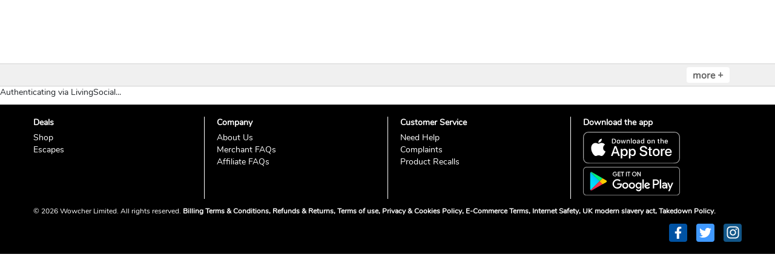

--- FILE ---
content_type: text/html; charset=utf-8
request_url: https://www.thingstodo.co.uk/deals/aberdeen/beauty/other?from_lsuk=true
body_size: 34060
content:
<!DOCTYPE html><html lang="en-GB"><head><meta charSet="utf-8"/><title>Other  - Aberdeen - Things To Do</title><link href="https://resources.wowcher.co.uk/brand-assets/thingstodo/favicon.ico" rel="icon"/><link as="image" href="https://cfimg.wowcher.co.uk/cdn-cgi/image/height=487,width=727,quality=85,format=auto/https://static.wowcher.co.uk/images/deal/34365545/1413669.jpg" rel="preload"/><meta content="width=device-width, initial-scale=1.0, maximum-scale=1.0, user-scalable=no" name="viewport"/><meta content="Other  - Aberdeen - Things To Do" name="title"/><meta content="Time for a pamper? You&#x27;ll find the latest and greatest Aberdeen beauty treatments on Things To Do . From haircuts to facials, we&#x27;re always looking out for the next thing that&#x27;ll make us feel fabulous." name="description"/><meta content="INDEX, FOLLOW" name="robots"/><meta content="!" name="fragment"/><meta content="Things To Do" property="og:site_name"/><meta content="Other  - Aberdeen - Things To Do" property="og:title"/><meta content="website" property="og:type"/><meta content="Time for a pamper? You&#x27;ll find the latest and greatest Aberdeen beauty treatments on Things To Do . From haircuts to facials, we&#x27;re always looking out for the next thing that&#x27;ll make us feel fabulous." property="og:description"/><meta content="" property="og:image"/><meta content="https://www.thingstodo.co.uk/deals/aberdeen/beauty/other" property="og:url"/><meta content="932992040130735" property="og:app_id"/><meta content="profile email" name="google-signin-scope"/><link href="https://www.thingstodo.co.uk/deals/aberdeen/beauty/other" rel="canonical"/><link href="/Things To Do/manifest.json" rel="manifest"/><meta name="next-head-count" content="19"/><script async="" src="https://libraries.unbxdapi.com/sdk-clients/ss-unbxd-auk-prod-livingsocial47171725449794/ua/ua.js" type="37dad4f1e9fef5ab35f631c8-text/javascript"></script><script async="" src="//widget.trustpilot.com/bootstrap/v5/tp.widget.bootstrap.min.js" type="37dad4f1e9fef5ab35f631c8-text/javascript"></script><link rel="preload" href="/_next/static/css/958275ece7da1271.css" as="style"/><link rel="stylesheet" href="/_next/static/css/958275ece7da1271.css" data-n-g=""/><noscript data-n-css=""></noscript><script defer="" nomodule="" src="/_next/static/chunks/polyfills-c67a75d1b6f99dc8.js" type="37dad4f1e9fef5ab35f631c8-text/javascript"></script><script defer="" src="/_next/static/chunks/runtime~undefined.c8990b33c1fb0217.js" type="37dad4f1e9fef5ab35f631c8-text/javascript"></script><script src="/_next/static/chunks/webpack-1f87528d9cebe89c.js" defer="" type="37dad4f1e9fef5ab35f631c8-text/javascript"></script><script src="/_next/static/chunks/main-cf1928f1646c855a.js" defer="" type="37dad4f1e9fef5ab35f631c8-text/javascript"></script><script src="/_next/static/chunks/pages/_app-b70c3b020dbd9994.js" defer="" type="37dad4f1e9fef5ab35f631c8-text/javascript"></script><script src="/_next/static/chunks/pages/deals/%5B...slug%5D-1f68e29e72445a5d.js" defer="" type="37dad4f1e9fef5ab35f631c8-text/javascript"></script><script src="/_next/static/5d2606896086701b4002367869e4063198142294/_buildManifest.js" defer="" type="37dad4f1e9fef5ab35f631c8-text/javascript"></script><script src="/_next/static/5d2606896086701b4002367869e4063198142294/_ssgManifest.js" defer="" type="37dad4f1e9fef5ab35f631c8-text/javascript"></script><style id="__jsx-1202762627">.navigation-item.jsx-1202762627{list-style:none;display:-webkit-box;display:-webkit-flex;display:-ms-flexbox;display:flex;-webkit-align-items:center;-webkit-box-align:center;-ms-flex-align:center;align-items:center;margin-right:10px;}.more.jsx-1202762627{height:calc(100% - 10px);color:#666666;background-color:#ffffff;padding:2px 10px 0 10px;border-bottom:2px solid transparent;display:-webkit-box;display:-webkit-flex;display:-ms-flexbox;display:flex;-webkit-align-items:center;-webkit-box-align:center;-ms-flex-align:center;align-items:center;-webkit-box-pack:center;-webkit-justify-content:center;-ms-flex-pack:center;justify-content:center;text-transform:uppercase;-webkit-text-decoration:none;text-decoration:none;font-size:13px;white-space:nowrap;font-weight:bold;border-radius:4px;border:none;}.navigation-item.jsx-1202762627:hover .more.jsx-1202762627{color:#A662E3;}.more__plus.jsx-1202762627{position:relative;top:-1px;white-space:pre;}@media (max-width:767.98px){.more.jsx-1202762627{display:none;}}</style><style id="__jsx-2963474459">.nav-bar.jsx-2963474459{position:relative;background-color:#ffffff;border-bottom:1px solid#d2d2d2;border-top:1px solid#d2d2d2;display:block;z-index:1001;}.container.jsx-2963474459{position:relative;z-index:100;padding:0 25px;display:-webkit-box;display:-webkit-flex;display:-ms-flexbox;display:flex;}.navigation__list.jsx-2963474459{display:-webkit-box;display:-webkit-flex;display:-ms-flexbox;display:flex;-webkit-box-flex:1;-webkit-flex-grow:1;-ms-flex-positive:1;flex-grow:1;-webkit-box-pack:justify;-webkit-justify-content:space-between;-ms-flex-pack:justify;justify-content:space-between;height:36px;margin:0;padding:0;}.navigation__icon{margin-right:5px;position:relative;top:-1px;height:14px;width:14px;}.scroll-arrow.jsx-2963474459{position:absolute;top:0;height:36px;width:72px;border:none;-webkit-align-items:center;-webkit-box-align:center;-ms-flex-align:center;align-items:center;z-index:101;color:#A662E3;-webkit-animation-fill-mode:backwards;animation-fill-mode:backwards;pointer-events:none;opacity:0;display:-webkit-box;display:-webkit-flex;display:-ms-flexbox;display:flex;}.scroll-arrow--left.jsx-2963474459{left:0;background-image:linear-gradient( to right, white 25%, rgba(255,255,255,0) );-webkit-box-pack:start;-webkit-justify-content:flex-start;-ms-flex-pack:start;justify-content:flex-start;padding-left:10px;}.scroll-arrow--right.jsx-2963474459{right:0;background-image:linear-gradient( to left, white 25%, rgba(255,255,255,0) );-webkit-box-pack:end;-webkit-justify-content:flex-end;-ms-flex-pack:end;justify-content:flex-end;padding-right:10px;}.arrow-right{height:16px;width:16px;}@media (max-width:767.98px){.container.jsx-2963474459{padding:0;overflow:auto;}.scroll-arrow.jsx-2963474459{-webkit-transition:opacity 0.2s;transition:opacity 0.2s;}.scroll-arrow--active.jsx-2963474459{opacity:1;}}</style><style id="__jsx-824230943">.countdown-container.jsx-824230943{min-height:0px;}.items.jsx-824230943{background-color:#ffffff;min-height:105px;}.margin-right-30.jsx-824230943{margin-right:30%;}@media (max-width:767.98px){.header.jsx-824230943{position:-webkit-sticky;position:sticky;top:0;z-index:1020;}.margin-right-30.jsx-824230943{margin-right:0;}}</style><style id="__jsx-3842876900">.trustpilot-widget.jsx-3842876900{background-color:transparent;padding-bottom:10px;padding-top:10px;padding-left:40px;padding-right:40px;}@media (min-width:768px){.trustpilot-widget.jsx-3842876900{padding-bottom:0;padding-top:18px;}}</style><style id="__jsx-3289174631">.breadcrumb-container.jsx-3289174631{list-style:none;margin-left:0px;margin-block-start:0em;margin-block-end:0px;margin-inline-start:0px;margin-inline-end:0px;padding-inline-start:0px;}.breadcrumb-container.jsx-3289174631>li.jsx-3289174631{display:inline;color:#000;}.breadcrumb-container.jsx-3289174631>li.jsx-3289174631:after{font-family:'Open Sans';content:'>';color:#000;position:relative;font-size:1rem;margin:0 8px 0 8px;top:-1px;}.breadcrumb-container.jsx-3289174631>li.jsx-3289174631:last-child.jsx-3289174631:after{content:none;}@media only screen and (min-width:768px){.breadcrumb-container.jsx-3289174631>li.jsx-3289174631:after{color:#000;}}</style><style id="__jsx-1194210882">.breadcrumb-container>li>a{cursor:pointer;text-transform:capitalize;-webkit-text-decoration:none;text-decoration:none;}.breadcrumb-container>li:last-child>span{color:#000;}.breadcrumb-container>li>a:hover{color:#A662E3;-webkit-text-decoration:underline;text-decoration:underline;}@media only screen and (min-width:768px){.breadcrumb-container>li>a{cursor:pointer;color:#707070;text-transform:capitalize;-webkit-text-decoration:none;text-decoration:none;}.breadcrumb-container>li:last-child>span{color:#000;}.breadcrumb-container>li>a:hover{color:#A662E3;-webkit-text-decoration:underline;text-decoration:underline;}.breadcrumb-container{text-shadow:none;}}</style><style id="__jsx-2889493854">.range-title.jsx-2889493854{font-size:16px;font-weight:bold;position:relative;padding-left:20px;}.range-container.jsx-2889493854{margin:0;}</style><style id="__jsx-1646009445">.rc-slider-handle{height:25px;width:25px;margin-top:-10px;}.rc-slider-handle,.rc-slider-handle:hover,.rc-slider-handle-focused,.rc-slider-handle-dragging{border-color:#A662E3 !important;}.rc-slider-handle-dragging{box-shadow:0 0 0 5px #d7c8e6 !important;}.rc-slider-rail{background-color:#e9e9e9;}.rc-slider-track{background-color:#A662E3;}.rc-slider-mark-text{font-size:14px;font-weight:700;top:5px;color:inherit;}</style><style id="__jsx-1954720702">.select-item.jsx-1954720702{display:-webkit-box;display:-webkit-flex;display:-ms-flexbox;display:flex;-webkit-align-items:center;-webkit-box-align:center;-ms-flex-align:center;align-items:center;position:relative;cursor:pointer;margin-top:7px;padding-top:0px;color:#000;}.select-item.jsx-1954720702:hover{color:#A662E3;}.select-item.selected.jsx-1954720702{color:#A662E3;}.select-item.jsx-1954720702 svg{font-size:18px;margin-right:12px;}.map-view-pin.jsx-1954720702{margin-right:10px;position:relative;-webkit-transform-origin:50% 50%;-ms-transform-origin:50% 50%;transform-origin:50% 50%;}</style><style id="__jsx-4075443774">.filter-section.jsx-4075443774{padding-bottom:0;margin-bottom:0;position:relative;}.line.jsx-4075443774{border-bottom:1px solid #A662E3;margin:0;}.filter-header.jsx-4075443774{display:-webkit-box;display:-webkit-flex;display:-ms-flexbox;display:flex;-webkit-box-pack:justify;-webkit-justify-content:space-between;-ms-flex-pack:justify;justify-content:space-between;-webkit-align-items:center;-webkit-box-align:center;-ms-flex-align:center;align-items:center;cursor:pointer;padding:16px 0;-webkit-transition:all 0.2s ease;transition:all 0.2s ease;border-radius:6px;}.filter-header.jsx-4075443774 h3.jsx-4075443774{margin:0;font-size:16px;font-weight:600;color:#333;line-height:1.2;display:-webkit-box;display:-webkit-flex;display:-ms-flexbox;display:flex;-webkit-align-items:center;-webkit-box-align:center;-ms-flex-align:center;align-items:center;-webkit-box-pack:center;-webkit-justify-content:center;-ms-flex-pack:center;justify-content:center;}.filter-options.jsx-4075443774{padding-left:0;}.spacer.jsx-4075443774{margin-bottom:15px;}.filter-options-list.jsx-4075443774{list-style:none;padding:0;margin:0;}.filter-item-wrapper.jsx-4075443774{display:-webkit-box;display:-webkit-flex;display:-ms-flexbox;display:flex;-webkit-align-items:center;-webkit-box-align:center;-ms-flex-align:center;align-items:center;-webkit-box-pack:justify;-webkit-justify-content:space-between;-ms-flex-pack:justify;justify-content:space-between;padding:3px 0;border-radius:4px;-webkit-transition:all 0.2s ease;transition:all 0.2s ease;}.option-count.jsx-4075443774{font-size:12px;color:#888;margin-left:8px;font-weight:500;}.show-more-btn.jsx-4075443774{background:none;border:none;color:#A662E3;font-size:14px;cursor:pointer;padding:8px 0;text-align:left;margin-top:8px;font-weight:500;-webkit-text-decoration:underline;text-decoration:underline;-webkit-transition:all 0.2s ease;transition:all 0.2s ease;}@media (min-width:768px) and (max-width:991.98px){.filter-section.jsx-4075443774{padding-bottom:20px;margin-bottom:10px;}.filter-header.jsx-4075443774{padding:12px 0;}.filter-header.jsx-4075443774 h3.jsx-4075443774{font-size:18px;}.filter-item-wrapper.jsx-4075443774{padding:5px 0;}.option-count.jsx-4075443774{font-size:14px;margin-left:12px;}.show-more-btn.jsx-4075443774{font-size:16px;padding:12px 0;margin-top:12px;}}@media (min-width:576px) and (max-width:767.98px){.filter-section.jsx-4075443774{padding-bottom:18px;margin-bottom:8px;}.filter-header.jsx-4075443774{padding:10px 0;}.filter-header.jsx-4075443774:hover{padding:10px 10px;}.filter-header.jsx-4075443774 h3.jsx-4075443774{font-size:17px;}.filter-item-wrapper.jsx-4075443774{padding:4px 0;}.option-count.jsx-4075443774{font-size:13px;margin-left:10px;}.show-more-btn.jsx-4075443774{font-size:15px;padding:10px 0;margin-top:10px;}}@media (max-width:575.98px){.filter-section.jsx-4075443774{padding-bottom:0px;margin-bottom:0px;}.filter-header.jsx-4075443774{padding:20px 0;}.filter-header.jsx-4075443774 h3.jsx-4075443774{font-size:16px;}.filter-item-wrapper.jsx-4075443774{padding:3px 0;}.option-count.jsx-4075443774{font-size:12px;margin-left:8px;}.show-more-btn.jsx-4075443774{font-size:14px;padding:9px 0;margin-top:9px;}}</style><style id="__jsx-235298603">.filter-options-container.jsx-235298603{width:100%;display:-webkit-box;display:-webkit-flex;display:-ms-flexbox;display:flex;-webkit-flex-direction:column;-ms-flex-direction:column;flex-direction:column;height:100%;margin:0 auto;position:relative;}.sort-section.jsx-235298603{position:relative;border-bottom:1px solid #A662E3;padding:7px 0px;}.sort-header.jsx-235298603{display:-webkit-box;display:-webkit-flex;display:-ms-flexbox;display:flex;-webkit-box-pack:justify;-webkit-justify-content:space-between;-ms-flex-pack:justify;justify-content:space-between;-webkit-align-items:center;-webkit-box-align:center;-ms-flex-align:center;align-items:center;cursor:pointer;padding:10px 0;}.sort-header.jsx-235298603 h3.jsx-235298603{margin:0;font-weight:600;color:#333;display:-webkit-box;display:-webkit-flex;display:-ms-flexbox;display:flex;}.sort-options.jsx-235298603{display:-webkit-box;display:-webkit-flex;display:-ms-flexbox;display:flex;-webkit-flex-direction:column;-ms-flex-direction:column;flex-direction:column;padding:2px 0;}.sort-option.jsx-235298603{display:-webkit-box;display:-webkit-flex;display:-ms-flexbox;display:flex;-webkit-align-items:center;-webkit-box-align:center;-ms-flex-align:center;align-items:center;-webkit-box-pack:justify;-webkit-justify-content:space-between;-ms-flex-pack:justify;justify-content:space-between;padding:12px 8px;background:none;cursor:pointer;color:#333;}.sort-option.selected.jsx-235298603{color:#A662E3;font-weight:600;}.filter-item--vip-switch.jsx-235298603{display:-webkit-box;display:-webkit-flex;display:-ms-flexbox;display:flex;-webkit-box-pack:justify;-webkit-justify-content:space-between;-ms-flex-pack:justify;justify-content:space-between;margin-left:-10px;}.filter-item--vip-logo.jsx-235298603{margin-left:0px;width:65px;}.filters-header.jsx-235298603{display:-webkit-box;display:-webkit-flex;display:-ms-flexbox;display:flex;-webkit-box-pack:justify;-webkit-justify-content:space-between;-ms-flex-pack:justify;justify-content:space-between;padding:10px 10px 10px 15px;border-bottom:1px solid #A662E3;background-color:#A662E3;}.filters-header.jsx-235298603 h2.jsx-235298603{margin:0;font-size:20px;color:#ffffff;}.heading.jsx-235298603{font-size:16px;font-weight:600;margin:18px 0;text-align:left;}.filters-content.jsx-235298603{-webkit-flex:1;-ms-flex:1;flex:1;overflow-y:auto;padding:0px 15px 0 20px;}.price-filter-wrapper.jsx-235298603{margin-bottom:20px;}.line.jsx-235298603{border-top:1px solid #A662E3;}.filter-range-section.jsx-235298603{margin-top:15px;padding:0 15px 30px 10px;}.count-results.jsx-235298603{margin-top:5px;color:#ffffff;}.vip-popover.jsx-235298603{visibility:hidden;position:absolute;display:-webkit-box;display:-webkit-flex;display:-ms-flexbox;display:flex;-webkit-flex-direction:column;-ms-flex-direction:column;flex-direction:column;-webkit-align-items:center;-webkit-box-align:center;-ms-flex-align:center;align-items:center;text-align:center;padding:5px;color:black;width:220px;font-size:14px;z-index:1000;top:110px;left:45px;border:1px solid #A662E3;border-radius:15px;background:white;}.vip-popover.jsx-235298603:after,.vip-popover.jsx-235298603:before{content:' ';position:absolute;width:0;height:0;right:4%;top:-39px;border:20px solid transparent;}.vip-popover.jsx-235298603:before{margin-top:-1.5px;}.vip-popover.jsx-235298603:after{top:-11px;right:16px;height:20px;background:white;-webkit-transform:rotate(45deg);-ms-transform:rotate(45deg);transform:rotate(45deg);border-top:2px solid #A662E3;border-left:2px solid #A662E3;}.vip-popover-title.jsx-235298603{margin-top:2px;font-size:18px;font-weight:600;}.vip-popover--visible.jsx-235298603{visibility:visible;}@media (min-width:768px) and (max-width:991.98px){.filter-options-container.jsx-235298603{min-height:500px;border-radius:12px;margin:0 0;padding:0 20px 20px 20px;}.heading.jsx-235298603{font-size:18px;margin:22px 0 14px 0;}.filters-content.jsx-235298603{padding:24px;padding-bottom:0px;}.filter-range-section.jsx-235298603{margin-top:20px;padding:0 20px 40px 16px;}}@media (min-width:576px) and (max-width:767.98px){.filter-options-container.jsx-235298603{max-width:380px;min-height:480px;border-radius:10px;box-shadow:0 6px 20px rgba(0,0,0,0.12);margin:0 0;}.heading.jsx-235298603{font-size:17px;margin:20px 0 12px 0;}.filters-content.jsx-235298603{padding:20px;padding-bottom:0px;}.filter-range-section.jsx-235298603{margin-top:18px;padding:0 18px 35px 14px;}}@media (max-width:575.98px){.filter-options-container.jsx-235298603{width:100%;height:-webkit-max-content;height:-moz-max-content;height:max-content;border-radius:0;box-shadow:none;margin:0;margin-top:-15px;}.heading.jsx-235298603{font-size:16px;margin:18px 0 10px 0;}.filters-content.jsx-235298603{padding:18px;padding-bottom:20px;overflow-x:hidden;}.filter-item--vip-switch.jsx-235298603{margin-left:-4px;}.filter-range-section.jsx-235298603{margin-top:16px;padding:0 30px 30px 18px;}.vip-popover.jsx-235298603{top:64px;left:45%;width:50%;}.filter-item--vip-logo.jsx-235298603{margin-left:2px;}.sort-option.jsx-235298603{padding:6px 3px;font-size:14px;border:none;}.sort-header.jsx-235298603{padding-top:15px;}.sort-header.jsx-235298603 h3.jsx-235298603{font-size:16px;}}</style><style id="__jsx-1077781365">.jsx-1077781365{false;}.filter-container.jsx-1077781365{width:100%;margin:0px auto;margin-bottom:10px;position:-webkit-sticky;position:sticky;top:10px;}.mobile-view.jsx-1077781365{display:block;width:100%;}.old-filter.jsx-1077781365{margin-top:10px;}.scaled-out.jsx-1077781365{-webkit-transform:scaleY(0);-ms-transform:scaleY(0);transform:scaleY(0);opacity:0;}.filter-buttons.jsx-1077781365{display:-webkit-box;display:-webkit-flex;display:-ms-flexbox;display:flex;gap:8px;margin-bottom:12px;width:100%;}.sort-btn-wrapper.jsx-1077781365{-webkit-flex:1;-ms-flex:1;flex:1;position:relative;}.sort-btn.jsx-1077781365,.filters-btn.jsx-1077781365{-webkit-flex:1;-ms-flex:1;flex:1;position:relative;width:100%;background:#f4f0fb;color:#A662E3;border:1px solid #A662E3;padding:12px 20px;border-radius:8px;font-size:16px;font-weight:600;cursor:pointer;display:-webkit-box;display:-webkit-flex;display:-ms-flexbox;display:flex;-webkit-box-pack:justify;-webkit-justify-content:space-between;-ms-flex-pack:justify;justify-content:space-between;-webkit-align-items:center;-webkit-box-align:center;-ms-flex-align:center;align-items:center;-webkit-transition:all 0.2s ease;transition:all 0.2s ease;}.sort-btn.jsx-1077781365{-webkit-box-pack:justify;-webkit-justify-content:space-between;-ms-flex-pack:justify;justify-content:space-between;}.filters-btn.jsx-1077781365{-webkit-box-pack:start;-webkit-justify-content:flex-start;-ms-flex-pack:start;justify-content:flex-start;gap:8px;}.sort-dropdown-container.jsx-1077781365{position:absolute;top:100%;left:0;right:0;z-index:1000;margin-top:4px;}.filter-count.jsx-1077781365{background:white;color:#A662E3;border-radius:50%;width:22px;height:22px;display:-webkit-box;display:-webkit-flex;display:-ms-flexbox;display:flex;-webkit-align-items:center;-webkit-box-align:center;-ms-flex-align:center;align-items:center;-webkit-box-pack:center;-webkit-justify-content:center;-ms-flex-pack:center;justify-content:center;font-size:12px;font-weight:700;margin-left:8px;}.modal-content-wrapper.jsx-1077781365{overflow-y:auto;}.sort-dropdown-container.jsx-1077781365{position:absolute;top:100%;left:0;right:0;z-index:1000;margin-top:4px;}.sort-dropdown-content.jsx-1077781365{background:white;border-radius:8px;box-shadow:0 4px 20px rgba(0,0,0,0.15);border:1px solid #e0e0e0;overflow:hidden;}.sort-option.jsx-1077781365{width:100%;background:none;border:none;padding:6px 10px;text-align:left;cursor:pointer;display:-webkit-box;display:-webkit-flex;display:-ms-flexbox;display:flex;-webkit-box-pack:justify;-webkit-justify-content:space-between;-ms-flex-pack:justify;justify-content:space-between;-webkit-align-items:center;-webkit-box-align:center;-ms-flex-align:center;align-items:center;-webkit-transition:background-color 0.2s;transition:background-color 0.2s;font-size:14px;}.sort-option.jsx-1077781365:hover{color:#A662E3;}.sort-option.selected.jsx-1077781365{color:#A662E3;}.desktop-view.jsx-1077781365{-webkit-scrollbar-color:#ccc #ffffff;-moz-scrollbar-color:#ccc #ffffff;-ms-scrollbar-color:#ccc #ffffff;scrollbar-color:#ccc #ffffff;-webkit-scrollbar-width:thin;-moz-scrollbar-width:thin;-ms-scrollbar-width:thin;scrollbar-width:thin;}.desktop-view.jsx-1077781365{display:none;width:100%;border:1px solid #A662E3;border-radius:10px;background:white;max-height:85vh;overflow-y:auto;-webkit-scrollbar-width:thin;-moz-scrollbar-width:thin;-ms-scrollbar-width:thin;scrollbar-width:thin;}.filters-content.jsx-1077781365{width:100%;max-height:100%;overflow-y:auto;overflow-x:hidden;padding-right:1px;-webkit-scrollbar-width:thin;-moz-scrollbar-width:thin;-ms-scrollbar-width:thin;scrollbar-width:thin;}.sort-section.jsx-1077781365{width:100%;}.filter-section.jsx-1077781365{width:100%;}.section-title.jsx-1077781365{margin-bottom:12px;font-size:16px;font-weight:600;color:#A662E3;}.filters-modal-wrapper.jsx-1077781365{background:white;width:100%;max-width:500px;height:-webkit-max-content;height:-moz-max-content;height:max-content;max-height:-webkit-max-content;max-height:-moz-max-content;max-height:max-content;overflow:hidden;display:-webkit-box;display:-webkit-flex;display:-ms-flexbox;display:flex;-webkit-flex-direction:column;-ms-flex-direction:column;flex-direction:column;margin-top:-5px;}.fullscreen-mobile.jsx-1077781365 .modal-dialog.jsx-1077781365{width:100%;min-width:100%;min-height:100%;height:100%;top:0;max-width:100%;max-height:100%;position:absolute;margin:0;}.modal-footer.jsx-1077781365{display:-webkit-box;display:-webkit-flex;display:-ms-flexbox;display:flex;padding:10px 10px;border-top:1px solid #e0e0e0;background:white;position:-webkit-sticky;position:sticky;margin-bottom:10px;-webkit-align-items:center;-webkit-box-align:center;-ms-flex-align:center;align-items:center;-webkit-box-pack:center;-webkit-justify-content:center;-ms-flex-pack:center;justify-content:center;}.clear-btn.jsx-1077781365{-webkit-flex:1;-ms-flex:1;flex:1;color:#A662E3;padding:10px 0px;border-radius:25px;font-size:15px;font-weight:600;cursor:pointer;-webkit-text-decoration:underline;text-decoration:underline;background:transparent;-webkit-transition:all 0.2s ease;transition:all 0.2s ease;min-height:48px;display:-webkit-box;display:-webkit-flex;display:-ms-flexbox;display:flex;-webkit-align-items:center;-webkit-box-align:center;-ms-flex-align:center;align-items:center;-webkit-box-pack:center;-webkit-justify-content:center;-ms-flex-pack:center;justify-content:center;}.apply-btn.jsx-1077781365{-webkit-flex:1;-ms-flex:1;flex:1;background:#A662E3;color:white;border:none;padding:0px 5px;border-radius:20px;font-size:15px;font-weight:600;cursor:pointer;-webkit-transition:all 0.2s ease;transition:all 0.2s ease;min-height:48px;display:-webkit-box;display:-webkit-flex;display:-ms-flexbox;display:flex;-webkit-align-items:center;-webkit-box-align:center;-ms-flex-align:center;align-items:center;-webkit-box-pack:center;-webkit-justify-content:center;-ms-flex-pack:center;justify-content:center;margin-right:30px;}.apply-btn.jsx-1077781365:hover{opacity:0.9;}@media (max-width:991.98px){.filter-container.jsx-1077781365{margin:0;}.mobile-view.jsx-1077781365{display:block;}.desktop-view.jsx-1077781365{display:none;}@media (min-width:576px){.filter-buttons.jsx-1077781365{gap:8px;}.sort-btn.jsx-1077781365,.filters-btn.jsx-1077781365{padding:14px 20px;font-size:17px;}.filter-count.jsx-1077781365{width:24px;height:24px;font-size:13px;}.filters-modal-wrapper.jsx-1077781365{height:80vh;max-width:unset;}.sort-option.jsx-1077781365{padding:14px 20px;font-size:16px;}}@media (max-width:575.98px){.filter-container.jsx-1077781365{position:relative;margin:0;}.filter-buttons.jsx-1077781365{-webkit-flex-direction:row;-ms-flex-direction:row;flex-direction:row;gap:8px;padding:0 10px;margin-top:10px;}.sort-btn.jsx-1077781365,.filters-btn.jsx-1077781365{width:100%;}}}@media (min-width:992px){.mobile-view.jsx-1077781365{display:none;}.desktop-view.jsx-1077781365{display:-webkit-box;display:-webkit-flex;display:-ms-flexbox;display:flex;position:relative;z-index:99999;}}</style><style id="__jsx-1899445012">.loading-placeholder__box.jsx-1899445012{background-color:#fff;width:100%;padding-top:86%;box-shadow:0 2px 5px rgba(0,0,0,0.2);border-radius:10px;overflow:hidden;position:relative;margin:0 0 20px 0;}.loading-placeholder__swiper.jsx-1899445012{background:linear-gradient( 45deg, rgba(0,0,0,0) 0%, rgba(0,0,0,0) 40%, rgba(255,255,255,1) 50%, rgba(0,0,0,0) 60%, rgba(0,0,0,0) 100% );-webkit-animation:ease-in-out 1.5s loading-placeholder__shimmer-jsx-1899445012 infinite;animation:ease-in-out 1.5s loading-placeholder__shimmer-jsx-1899445012 infinite;height:200%;width:200%;top:-10%;left:0;position:absolute;z-index:1;}.loading-placeholder__box.jsx-1899445012:before{background-color:#f0f0f0;content:'';display:block;position:absolute;top:0;left:0;right:0;bottom:23%;}@-webkit-keyframes loading-placeholder__shimmer-jsx-1899445012{0%{-webkit-transform:translateX(-100%);-ms-transform:translateX(-100%);transform:translateX(-100%);}100%{-webkit-transform:translateX(100%);-ms-transform:translateX(100%);transform:translateX(100%);}}@keyframes loading-placeholder__shimmer-jsx-1899445012{0%{-webkit-transform:translateX(-100%);-ms-transform:translateX(-100%);transform:translateX(-100%);}100%{-webkit-transform:translateX(100%);-ms-transform:translateX(100%);transform:translateX(100%);}}.loading-placeholder__box.jsx-1899445012:after{background-color:#f0f0f0;content:'';display:block;position:absolute;top:82%;left:70%;right:5%;bottom:5%;border-radius:40px;}@media (max-width:575.98px){.loading-placeholder__box.jsx-1899445012{border-radius:0;margin:0;}}</style><style id="__jsx-510580610">.container.jsx-510580610{padding:0;}.deal-container.jsx-510580610{display:-webkit-box;display:-webkit-flex;display:-ms-flexbox;display:flex;-webkit-flex-wrap:wrap;-ms-flex-wrap:wrap;flex-wrap:wrap;-webkit-flex-direction:row;-ms-flex-direction:row;flex-direction:row;-webkit-box-pack:justify;-webkit-justify-content:space-between;-ms-flex-pack:justify;justify-content:space-between;-webkit-align-items:stretch;-webkit-box-align:stretch;-ms-flex-align:stretch;align-items:stretch;margin:5px 0 0 0;}.deal.jsx-510580610{width:100%;}@media (min-width:576px){.deal-container.jsx-510580610{margin:20px 0 0 0;}.deal.jsx-510580610{width:49%;}}</style><style id="__jsx-3034538083">.with-margin.jsx-3034538083{margin-left:15px;}</style><style id="__jsx-897497346">.container-wrapper .container .bottom-deals-block.sequence-blocks .medium-deal{margin-top:20px;}.with-filter-layout{width:900px !important;margin:0px 0px;}.with-filter-layout .bottom-deals-block{width:100% !important;}.bottom-deals.deals-products-list .bottom-deals-block .main-deal{margin-bottom:0px !important;}.bottom-deals.deals-products-list .sequence-of-3{margin-top:0px !important;}.ipad-row .medium-deal:first-child{margin-top:20px;}.bottom-deals.deals-products-list .medium-deals-block{width:100%;}.bottom-deals.deals-products-list .sequence-of-3{margin-top:20px;width:100%;}.bottom-deals.deals-products-list .full-row{width:100%;margin-bottom:20px;}.bottom-deals.deals-products-list .row-display{display:-webkit-box;display:-webkit-flex;display:-ms-flexbox;display:flex;-webkit-flex-direction:row;-ms-flex-direction:row;flex-direction:row;-webkit-box-pack:justify;-webkit-justify-content:space-between;-ms-flex-pack:justify;justify-content:space-between;}.bottom-deals.deals-products-list .cols-display{display:-webkit-box;display:-webkit-flex;display:-ms-flexbox;display:flex;-webkit-flex-direction:column;-ms-flex-direction:column;flex-direction:column;-webkit-box-pack:justify;-webkit-justify-content:space-between;-ms-flex-pack:justify;justify-content:space-between;height:100%;}.bottom-deals.deals-products-list .cols{display:-webkit-box;display:-webkit-flex;display:-ms-flexbox;display:flex;-webkit-flex-direction:row;-ms-flex-direction:row;flex-direction:row;-webkit-box-pack:justify;-webkit-justify-content:space-between;-ms-flex-pack:justify;justify-content:space-between;}.bottom-deals.deals-products-list .bottom-deals-block.sequence-blocks .item{margin-bottom:20px;}.bottom-deals.deals-products-list .nowrap{-webkit-flex-wrap:nowrap;-ms-flex-wrap:nowrap;flex-wrap:nowrap;}@media (max-width:1199.98px){.ipad-row .medium-deal:last-child{margin-top:20px;}.bottom-deals.deals-products-list .bottom-deals-block .main-deal{padding-right:0px;}.bottom-deals.deals-products-list .bottom-deals-block .main-deal{width:100%;margin-bottom:0px;}.bottom-deals.deals-products-list .bottom-deals-block .side-deals{width:100%;height:auto;}.bottom-deals.deals-products-list .bottom-deals-block .side-deals .ipad-row{-webkit-flex-direction:row;-ms-flex-direction:row;flex-direction:row;margin-bottom:0px;width:666px;margin:0 auto;}.bottom-deals.deals-products-list .bottom-deals-block.sequence-blocks{width:666px !important;margin:0 auto;}.bottom-deals.deals-products-list .sequence-of-3{margin-bottom:0px;}.bottom-deals.deals-products-list .bottom-deals-block .side-deals .deal{width:50%;}.bottom-deals.deals-products-list .bottom-deals-block .side-deals .deal{width:50% !important;height:250px;}.bottom-deals.deals-products-list .bottom-deals-block .side-deals .deal:nth-child(even){margin-left:10px;}.bottom-deals.deals-products-list .bottom-deals-block .side-deals .deal:nth-child(odd){margin-right:10px;}}@media (max-width:767.98px){.bottom-deals.deals-products-list .container{padding:0px;}.bottom-deals.deals-products-list .row{padding-left:0px;padding-right:0px;margin-left:0px;margin-right:0px;}.bottom-deals.deals-products-list .bottom-deals-block .item{height:300px;!important;}.bottom-deals.deals-products-list .bottom-deals-block .side-deals .deal{width:100% !important;height:300px !important;}.bottom-deals.deals-products-list .bottom-deals-block .side-deals .ipad-row{-webkit-flex-direction:column;-ms-flex-direction:column;flex-direction:column;}.bottom-deals.deals-products-list .bottom-deals-block .side-deals .ipad-row{width:566px !important;-webkit-flex-direction:row;-ms-flex-direction:row;flex-direction:row;-webkit-flex-wrap:wrap;-ms-flex-wrap:wrap;flex-wrap:wrap;}.bottom-deals.deals-products-list .bottom-deals-block.sequence-blocks{width:566px !important;}.bottom-deals.deals-products-list .bottom-deals-block.sequence-blocks .bottom-deal-item{width:100%;}.bottom-deals.deals-products-list .bottom-deals-block .bottom-deal-item{width:100%;}.bottom-deals.deals-products-list .bottom-deals-block .item{height:auto;}.bottom-deals.deals-products-list .bottom-deals-block .side-deals .deal:first-child{margin-bottom:20px;}.bottom-deals-block.sequence-blocks{width:566px;}.empty-medium-deal2{display:none !important;}}@media (max-width:575.98px){.bottom-deals.deals-products-list .bottom-deals-block.sequence-blocks{width:100% !important;}.bottom-deals.deals-products-list .bottom-deals-block .side-deals .ipad-row{width:100% !important;}.bottom-deals.deals-products-list .bottom-deals-block .side-deals .ipad-row .medium-deal{margin-top:20px;}.cols-display .ipad-row,.bottom-deals-block .side-deals .ipad-row{width:100% !important;}.bottom-deals.deals-products-list .bottom-deals-block .side-deals .ipad-row{margin:0;}.empty-medium-deal{display:none !important;}.bottom-deals.deals-products-list .bottom-deals-block .side-deals .ipad-row .medium-deal,.container-wrapper .container .bottom-deals-block.sequence-blocks .medium-deal{margin-top:5px;}}</style><style id="__jsx-1187380863">.animate__speed--fast.jsx-1187380863{-webkit-transition-duration:0.12s;transition-duration:0.12s;}.animate.jsx-1187380863{-webkit-transition-property:all;transition-property:all;-webkit-transition-duration:0.3s;transition-duration:0.3s;-webkit-transition-timing-function:ease-in-out;transition-timing-function:ease-in-out;}.loader-container.jsx-1187380863{position:relative;z-index:0;padding:0;min-height:160px;height:160px;;width:100%;margin-top:20px;;top:0;left:0;display:-webkit-flex;display:-ms-flexbox;display:-webkit-box;display:-webkit-flex;display:-ms-flexbox;display:flex;-webkit-flex-direction:column;-ms-flex-direction:column;-webkit-flex-direction:column;-ms-flex-direction:column;flex-direction:column;-webkit-justify-content:center;-ms-flex-pack:center;-webkit-box-pack:center;-webkit-justify-content:center;-ms-flex-pack:center;justify-content:center;-webkit-align-items:center;-ms-flex-align:center;-webkit-align-items:center;-webkit-box-align:center;-ms-flex-align:center;align-items:center;background:hsla(0,0%,100%,0.8);text-align:center;}.loader-container--is-full-screen.jsx-1187380863{position:fixed;}.loader-container--is-opaque.jsx-1187380863{background:white;}.loader-container.jsx-1187380863 .loader.jsx-1187380863,.loader-container.jsx-1187380863 .loader.jsx-1187380863:after{border-radius:50%;width:10em;height:10em;}.loader-container.jsx-1187380863 .loader.jsx-1187380863{display:inline-block;font-size:10px;position:relative;text-indent:-9999em;border:1.1em solid rgba(27,148,228,0.3);border-left-color:#1b94e4;-webkit-transform:translateZ(0);-ms-transform:translateZ(0);-webkit-transform:translateZ(0);-ms-transform:translateZ(0);transform:translateZ(0);-webkit-animation:load8 1.1s linear infinite;-webkit-animation:load8-jsx-1187380863 1.1s linear infinite;animation:load8-jsx-1187380863 1.1s linear infinite;}.loader-container.jsx-1187380863 .message.jsx-1187380863{font-size:rem(16);margin-top:15px;padding:0 60px;}@-webkit-keyframes load8{0%.jsx-1187380863{-webkit-transform:rotate(0deg);-webkit-transform:rotate(0deg);-ms-transform:rotate(0deg);transform:rotate(0deg);}to.jsx-1187380863{-webkit-transform:rotate(1turn);-webkit-transform:rotate(1turn);-ms-transform:rotate(1turn);transform:rotate(1turn);}}@-webkit-keyframes load8-jsx-1187380863{0%{-webkit-transform:rotate(0deg);-webkit-transform:rotate(0deg);-ms-transform:rotate(0deg);transform:rotate(0deg);}to{-webkit-transform:rotate(1turn);-webkit-transform:rotate(1turn);-ms-transform:rotate(1turn);transform:rotate(1turn);}}@keyframes load8-jsx-1187380863{0%{-webkit-transform:rotate(0deg);-webkit-transform:rotate(0deg);-ms-transform:rotate(0deg);transform:rotate(0deg);}to{-webkit-transform:rotate(1turn);-webkit-transform:rotate(1turn);-ms-transform:rotate(1turn);transform:rotate(1turn);}}</style><style id="__jsx-1616461891">.spinner-container.jsx-1616461891{display:-webkit-box;display:-webkit-flex;display:-ms-flexbox;display:flex;-webkit-box-pack:center;-webkit-justify-content:center;-ms-flex-pack:center;justify-content:center;-webkit-align-items:center;-webkit-box-align:center;-ms-flex-align:center;align-items:center;width:890px;}</style><style id="__jsx-426210913">.cat-page.jsx-426210913{padding-bottom:60px;}.sticky-filter.jsx-426210913{position:fixed;top:var(--header-height,0);z-index:1000;background:white;-webkit-transform:translateZ(0);-ms-transform:translateZ(0);transform:translateZ(0);will-change:transform;-webkit-animation:slideDown-jsx-426210913 0.3s ease-out;animation:slideDown-jsx-426210913 0.3s ease-out;}@-webkit-keyframes slideDown-jsx-426210913{from{-webkit-transform:translateY(-100%);-ms-transform:translateY(-100%);transform:translateY(-100%);}to{-webkit-transform:translateY(0);-ms-transform:translateY(0);transform:translateY(0);}}@keyframes slideDown-jsx-426210913{from{-webkit-transform:translateY(-100%);-ms-transform:translateY(-100%);transform:translateY(-100%);}to{-webkit-transform:translateY(0);-ms-transform:translateY(0);transform:translateY(0);}}.subcat-filter-deals-wrapper.jsx-426210913{display:-webkit-box;display:-webkit-flex;display:-ms-flexbox;display:flex;-webkit-flex-direction:row;-ms-flex-direction:row;flex-direction:row;max-width:100%;width:100%;}.main-deal-side-deal-wrapper.jsx-426210913{display:-webkit-box;display:-webkit-flex;display:-ms-flexbox;display:flex;-webkit-flex-direction:row;-ms-flex-direction:row;flex-direction:row;-webkit-box-pack:justify;-webkit-justify-content:space-between;-ms-flex-pack:justify;justify-content:space-between;}.new-filter-container.jsx-426210913{display:-webkit-box;display:-webkit-flex;display:-ms-flexbox;display:flex;margin-left:10px;-webkit-flex-direction:column;-ms-flex-direction:column;flex-direction:column;width:75%;min-width:0;}.right-content.jsx-426210913{display:-webkit-box;display:-webkit-flex;display:-ms-flexbox;display:flex;-webkit-box-pack:center;-webkit-justify-content:center;-ms-flex-pack:center;justify-content:center;-webkit-align-items:flex-start;-webkit-box-align:flex-start;-ms-flex-align:flex-start;align-items:flex-start;position:relative;min-height:40px;gap:10px;}.selected-filter-desktop.jsx-426210913{display:-webkit-box;display:-webkit-flex;display:-ms-flexbox;display:flex;-webkit-align-items:center;-webkit-box-align:center;-ms-flex-align:center;align-items:center;-webkit-box-pack:start;-webkit-justify-content:flex-start;-ms-flex-pack:start;justify-content:flex-start;margin:0 0 0 -5px;-webkit-flex:1;-ms-flex:1;flex:1;min-width:0;}.sort-btn-wrapper.jsx-426210913{position:relative;display:inline-block;-webkit-flex-shrink:0;-ms-flex-negative:0;flex-shrink:0;min-width:110px;}.sort-btn.jsx-426210913{display:-webkit-box;display:-webkit-flex;display:-ms-flexbox;display:flex;gap:8px;-webkit-align-items:center;-webkit-box-align:center;-ms-flex-align:center;align-items:center;padding:8px 16px;position:relative;width:100%;color:white;background-color:#A662E3;border:1px solid #A662E3;border-radius:20px;font-size:14px;font-weight:600;cursor:pointer;}.sort-dropdown.jsx-426210913{position:absolute;right:0;top:100%;background:white;border:1px solid #ddd;border-radius:8px;box-shadow:0 4px 12px rgba(0,0,0,0.1);z-index:1000;min-width:180px;max-width:250px;overflow:hidden;}.sort-option.jsx-426210913{display:-webkit-box;display:-webkit-flex;display:-ms-flexbox;display:flex;-webkit-box-pack:justify;-webkit-justify-content:space-between;-ms-flex-pack:justify;justify-content:space-between;-webkit-align-items:center;-webkit-box-align:center;-ms-flex-align:center;align-items:center;width:100%;padding:10px 16px;background:none;border:none;text-align:left;cursor:pointer;font-size:14px;color:#333;}.sort-option.jsx-426210913:hover{background-color:#f5f5f5;}.sort-option.selected.jsx-426210913{color:#A662E3;font-weight:600;}.sticky-side-menu.jsx-426210913{position:-webkit-sticky;position:sticky;top:20px;z-index:999;-webkit-align-self:flex-start;-ms-flex-item-align:start;align-self:flex-start;-webkit-flex-shrink:0;-ms-flex-negative:0;flex-shrink:0;}.bg-container.jsx-426210913{position:fixed;height:100vh;width:100vw;object-fit:cover;z-index:-1;margin-top:-18rem;}.spacing.jsx-426210913{margin-top:2%;}.row.jsx-426210913{width:100%;margin-bottom:20px;}.main-deal-wrapper.jsx-426210913{margin-bottom:0;margin-top:0px;;}.full-row.jsx-426210913{width:100%;margin-bottom:20px;}.row-display.jsx-426210913{display:-webkit-box;display:-webkit-flex;display:-ms-flexbox;display:flex;-webkit-flex-direction:row;-ms-flex-direction:row;flex-direction:row;-webkit-box-pack:justify;-webkit-justify-content:space-between;-ms-flex-pack:justify;justify-content:space-between;}.cols-display.jsx-426210913{display:-webkit-box;display:-webkit-flex;display:-ms-flexbox;display:flex;-webkit-flex-direction:column;-ms-flex-direction:column;flex-direction:column;-webkit-box-pack:justify;-webkit-justify-content:space-between;-ms-flex-pack:justify;justify-content:space-between;height:100%;}.cols.jsx-426210913{display:-webkit-box;display:-webkit-flex;display:-ms-flexbox;display:flex;-webkit-flex-direction:row;-ms-flex-direction:row;flex-direction:row;-webkit-box-pack:justify;-webkit-justify-content:space-between;-ms-flex-pack:justify;justify-content:space-between;}.cols-20.jsx-426210913{width:23%;}.cols-25.jsx-426210913{width:25%;}.cols-30.jsx-426210913{width:30%;}.cols-33.jsx-426210913{width:33%;}.cols-50.jsx-426210913{width:50%;}.cols-66.jsx-426210913{width:66%;}.cols-100.jsx-426210913{width:100%;}.main-deal-wrapper.jsx-426210913 .breadcrumb-container{width:100%;margin-bottom:20px;}.faceted-navigation-container.jsx-426210913{width:100%;min-height:100px;}.side-menu-container.jsx-426210913{display:none;}.hero-deals .social-cues-container__main-image__bottom{z-index:1;}.separator.jsx-426210913{margin-top:10px;margin-bottom:15px;border:1px solid #A662E3;}.with-sticky-filter-wrapper.jsx-426210913{display:-webkit-box;display:-webkit-flex;display:-ms-flexbox;display:flex;-webkit-flex-direction:row;-ms-flex-direction:row;flex-direction:row;width:100%;max-width:900px !important;position:relative;min-height:400px;}.deals-skeleton.jsx-426210913{display:grid;grid-template-columns:repeat(2,1fr);gap:16px;width:100%;padding:16px;}.deal-skeleton.jsx-426210913{height:280px;background:linear-gradient( 90deg, #f0f0f0 25%, #e0e0e0 50%, #f0f0f0 75% );background-size:200% 100%;-webkit-animation:loading-jsx-426210913 1.5s infinite;animation:loading-jsx-426210913 1.5s infinite;border-radius:8px;}@-webkit-keyframes loading-jsx-426210913{0%{background-position:200% 0;}100%{background-position:-200% 0;}}@keyframes loading-jsx-426210913{0%{background-position:200% 0;}100%{background-position:-200% 0;}}.timer-banner.jsx-426210913{text-align:center;background-color:#A662E3;padding:0.2rem 0.8rem;}.results-count.jsx-426210913{text-align:center;color:#A662E3;}@media (min-width:992px){.results-count.jsx-426210913{display:none;}}@media (max-width:1199.98px){.head-container.jsx-426210913{width:668px !important;margin:0 auto;}.new-filter-container.jsx-426210913{display:none;}.main-deal-wrapper.jsx-426210913{-webkit-flex-direction:column;-ms-flex-direction:column;flex-direction:column;}.hero-deals.jsx-426210913 .cols-display.jsx-426210913{height:auto;-webkit-flex-direction:row;-ms-flex-direction:row;flex-direction:row;}.main-deal-wrapper.jsx-426210913 .main-deal.jsx-426210913{-webkit-order:2;-ms-flex-order:2;order:2;width:100%;margin-bottom:20px;padding-right:0px;}.main-deal-wrapper.jsx-426210913 .hero-deals.jsx-426210913{width:100%;-webkit-order:5;-ms-flex-order:5;order:5;}.main-deal-wrapper.jsx-426210913 .side-menu.jsx-426210913{width:100%;-webkit-order:4;-ms-flex-order:4;order:4;margin-bottom:20px;}.main-deal-wrapper.jsx-426210913 .breadcrumb-container{-webkit-order:0;-ms-flex-order:0;order:0;}.main-deal-wrapper.jsx-426210913 .hero-deals.jsx-426210913 .secondary-deal:first-child{margin-right:20px;}}.timer-banner.jsx-426210913{text-align:center;background-color:#A662E3;padding:0.2rem 0.8rem;}@media (max-width:768px){.container.jsx-426210913{padding:0px;}.side-menu-container.jsx-426210913{display:block;}.row.jsx-426210913{padding-left:0px;padding-right:0px;margin-left:0px;margin-right:0px;}.main-deal-wrapper.jsx-426210913 .hero-deals.jsx-426210913{display:block;}.main-deal-wrapper.jsx-426210913 .main-deal-item.jsx-426210913{height:auto;}.item.jsx-426210913{width:100%;}.deal.jsx-426210913{height:300px !important;width:100%;}.sort-btn-wrapper.jsx-426210913{min-width:auto;width:100%;}.selected-filter-desktop.jsx-426210913{width:100%;}.sort-dropdown.jsx-426210913{right:0;left:auto;min-width:160px;}.subcat-filter-deals-wrapper.jsx-426210913{-webkit-flex-direction:column;-ms-flex-direction:column;flex-direction:column;}.deals-skeleton.jsx-426210913{grid-template-columns:1fr;gap:12px;padding:12px;}.deal-skeleton.jsx-426210913{height:200px;}}@media (max-width:576px){.main-deal-wrapper.jsx-426210913 .side-menu-shop-and-local.jsx-426210913{-webkit-order:1;-ms-flex-order:1;order:1;}.main-deal-wrapper.jsx-426210913{margin:0;}.hero-deals.jsx-426210913 .cols-display.jsx-426210913{-webkit-flex-direction:column;-ms-flex-direction:column;flex-direction:column;margin:0;}.main-deal-wrapper.jsx-426210913 .main-deal.jsx-426210913{margin-bottom:5px;}.main-deal-wrapper.jsx-426210913 .side-menu.jsx-426210913{margin-bottom:5px;}.main-deal-wrapper.jsx-426210913 .breadcrumb-container{padding:15px 16px 0 16px;}.sort-btn.jsx-426210913{font-size:12px;padding:6px 12px;}}</style><style id="__jsx-818711698">html,body{padding:0;margin:0;}*{box-sizing:border-box;}.container-wrapper{min-height:100vh;}.container-wrapper .container{padding:0 0.5rem;display:-webkit-box;display:-webkit-flex;display:-ms-flexbox;display:flex;-webkit-flex-direction:column;-ms-flex-direction:column;flex-direction:column;-webkit-box-pack:center;-webkit-justify-content:center;-ms-flex-pack:center;justify-content:center;-webkit-align-items:center;-webkit-box-align:center;-ms-flex-align:center;align-items:center;width:1200px;}@media (max-width:768px){.container-wrapper .container{width:668px;}}@media (max-width:575.98px){.container-wrapper .container{width:100%;max-width:100%;padding:0;margin:0;}.cols-display .ipad-row{width:100% !important;}}.bottom-deals .card.xl-deal{margin-top:0 !important;}@media (min-width:576px){.bottom-deals .card.xl-deal{margin-top:20px !important;}}</style><style id="__jsx-4079748000">.footer-wrapper.jsx-4079748000{background-color:#e8e8e8;width:100%;}.footer-wrapper--fixed.jsx-4079748000{bottom:0;left:0;position:fixed;z-index:1000;}.pagination.jsx-4079748000{-webkit-align-content:center;-ms-flex-line-pack:center;align-content:center;background-color:#e8e8e8;display:-webkit-box;display:-webkit-flex;display:-ms-flexbox;display:flex;height:60px;padding:10px;-webkit-box-pack:space-around;-webkit-justify-content:space-around;-ms-flex-pack:space-around;justify-content:space-around;width:100%;z-index:1000;}.pagination-side.jsx-4079748000{cursor:pointer;}.chevron{color:#A662E3;cursor:pointer;margin:0 10px;font-size:48px;vertical-align:middle;}.footer.jsx-4079748000 .footer{min-height:300px;}</style><style id="__jsx-3727295932">@font-face{font-family:'Nunito';font-style:normal;font-weight:400;src:local('Nunito:Regular'),local('Nunito-Regular'), url('/fonts/nunito-v13-latin-regular.woff2') format('woff2'), url('/fonts/nunito-v13-latin-regular.woff') format('woff');}body{background-color:#ffffff;font-family:Helvetica, Arial, sans-serif;font-size:14px;line-height:1.42857143;}.sr-only{position:absolute;width:1px;height:1px;padding:0;margin:-1px;overflow:hidden;-webkit-clip:rect(0,0,0,0);clip:rect(0,0,0,0);white-space:nowrap;border:0;}</style><script data-cfasync="false" nonce="18d2aaf2-cc64-42fc-a670-7a623ac560f1">try{(function(w,d){!function(j,k,l,m){if(j.zaraz)console.error("zaraz is loaded twice");else{j[l]=j[l]||{};j[l].executed=[];j.zaraz={deferred:[],listeners:[]};j.zaraz._v="5874";j.zaraz._n="18d2aaf2-cc64-42fc-a670-7a623ac560f1";j.zaraz.q=[];j.zaraz._f=function(n){return async function(){var o=Array.prototype.slice.call(arguments);j.zaraz.q.push({m:n,a:o})}};for(const p of["track","set","debug"])j.zaraz[p]=j.zaraz._f(p);j.zaraz.init=()=>{var q=k.getElementsByTagName(m)[0],r=k.createElement(m),s=k.getElementsByTagName("title")[0];s&&(j[l].t=k.getElementsByTagName("title")[0].text);j[l].x=Math.random();j[l].w=j.screen.width;j[l].h=j.screen.height;j[l].j=j.innerHeight;j[l].e=j.innerWidth;j[l].l=j.location.href;j[l].r=k.referrer;j[l].k=j.screen.colorDepth;j[l].n=k.characterSet;j[l].o=(new Date).getTimezoneOffset();j[l].q=[];for(;j.zaraz.q.length;){const w=j.zaraz.q.shift();j[l].q.push(w)}r.defer=!0;for(const x of[localStorage,sessionStorage])Object.keys(x||{}).filter(z=>z.startsWith("_zaraz_")).forEach(y=>{try{j[l]["z_"+y.slice(7)]=JSON.parse(x.getItem(y))}catch{j[l]["z_"+y.slice(7)]=x.getItem(y)}});r.referrerPolicy="origin";r.src="/cdn-cgi/zaraz/s.js?z="+btoa(encodeURIComponent(JSON.stringify(j[l])));q.parentNode.insertBefore(r,q)};["complete","interactive"].includes(k.readyState)?zaraz.init():j.addEventListener("DOMContentLoaded",zaraz.init)}}(w,d,"zarazData","script");window.zaraz._p=async d$=>new Promise(ea=>{if(d$){d$.e&&d$.e.forEach(eb=>{try{const ec=d.querySelector("script[nonce]"),ed=ec?.nonce||ec?.getAttribute("nonce"),ee=d.createElement("script");ed&&(ee.nonce=ed);ee.innerHTML=eb;ee.onload=()=>{d.head.removeChild(ee)};d.head.appendChild(ee)}catch(ef){console.error(`Error executing script: ${eb}\n`,ef)}});Promise.allSettled((d$.f||[]).map(eg=>fetch(eg[0],eg[1])))}ea()});zaraz._p({"e":["(function(w,d){})(window,document)"]});})(window,document)}catch(e){throw fetch("/cdn-cgi/zaraz/t"),e;};</script></head><body><div id="__next" data-reactroot=""><header class="jsx-824230943 header"><div class="jsx-824230943 items"></div><div class="jsx-2963474459 nav-bar"><div class="jsx-2963474459 scroll-arrow scroll-arrow--left"><svg aria-hidden="true" focusable="false" data-prefix="fas" data-icon="chevron-left" class="svg-inline--fa fa-chevron-left fa-w-10 arrow-right" role="img" xmlns="http://www.w3.org/2000/svg" viewBox="0 0 320 512"><path fill="currentColor" d="M34.52 239.03L228.87 44.69c9.37-9.37 24.57-9.37 33.94 0l22.67 22.67c9.36 9.36 9.37 24.52.04 33.9L131.49 256l154.02 154.75c9.34 9.38 9.32 24.54-.04 33.9l-22.67 22.67c-9.37 9.37-24.57 9.37-33.94 0L34.52 272.97c-9.37-9.37-9.37-24.57 0-33.94z"></path></svg></div><nav class="jsx-2963474459 container"><ul class="jsx-2963474459 navigation__list"><div class="jsx-2963474459"></div><div role="link" tabindex="0" class="jsx-1202762627 navigation-item"><button type="button" class="jsx-1202762627 more">MORE<span class="jsx-1202762627 more__plus"> +</span></button></div></ul></nav><div class="jsx-2963474459 scroll-arrow scroll-arrow--right scroll-arrow--active"><svg aria-hidden="true" focusable="false" data-prefix="fas" data-icon="chevron-right" class="svg-inline--fa fa-chevron-right fa-w-10 arrow-right" role="img" xmlns="http://www.w3.org/2000/svg" viewBox="0 0 320 512"><path fill="currentColor" d="M285.476 272.971L91.132 467.314c-9.373 9.373-24.569 9.373-33.941 0l-22.667-22.667c-9.357-9.357-9.375-24.522-.04-33.901L188.505 256 34.484 101.255c-9.335-9.379-9.317-24.544.04-33.901l22.667-22.667c9.373-9.373 24.569-9.373 33.941 0L285.475 239.03c9.373 9.372 9.373 24.568.001 33.941z"></path></svg></div></div><div class="jsx-824230943 countdown-container"></div></header><div class="app" id="main-view"><div class="jsx-426210913 jsx-818711698 cat-page container-wrapper"><div data-businessunit-id="4e400a13000064000510bc25" data-locale="en-US" data-style-height="20px" data-style-width="100%" data-template-id="5419b6ffb0d04a076446a9af" data-theme="light" style="pointer-events:none" class="jsx-3842876900 trustpilot-widget"></div><div class="jsx-426210913 jsx-818711698 container head-container "><div class="jsx-426210913 jsx-818711698 row cols main-deal-wrapper"><div class="jsx-426210913 jsx-818711698"></div><ul itemscope="" itemType="https://schema.org/BreadcrumbList" class="jsx-3289174631 jsx-1194210882 breadcrumb-container"><li itemProp="itemListElement" itemscope="" itemType="https://schema.org/ListItem" class="jsx-3289174631 jsx-1194210882"><a itemProp="item" href="/deals/aberdeen"><span itemProp="name">Aberdeen</span></a><meta content="1" itemProp="position" class="jsx-3289174631 jsx-1194210882"/></li><li itemProp="itemListElement" itemscope="" itemType="https://schema.org/ListItem" class="jsx-3289174631 jsx-1194210882"><span itemProp="name">Beauty</span><meta content="2" itemProp="position" class="jsx-3289174631 jsx-1194210882"/></li></ul><div class="jsx-426210913 jsx-818711698 faceted-navigation-container"><hr class="jsx-426210913 jsx-818711698 separator"/></div><div class="jsx-426210913 jsx-818711698 subcat-filter-deals-wrapper"><div class="jsx-426210913 jsx-818711698 cols-25 item"><div class="jsx-1077781365 filter-container"><div class="jsx-1077781365 mobile-view"><div class="jsx-1077781365 filter-buttons"><div class="jsx-1077781365 sort-btn-wrapper"><button type="button" class="jsx-1077781365 sort-btn"><span class="jsx-1077781365">Sort By</span><svg aria-hidden="true" focusable="false" data-prefix="fas" data-icon="chevron-down" class="svg-inline--fa fa-chevron-down fa-w-14 " role="img" xmlns="http://www.w3.org/2000/svg" viewBox="0 0 448 512"><path fill="currentColor" d="M207.029 381.476L12.686 187.132c-9.373-9.373-9.373-24.569 0-33.941l22.667-22.667c9.357-9.357 24.522-9.375 33.901-.04L224 284.505l154.745-154.021c9.379-9.335 24.544-9.317 33.901.04l22.667 22.667c9.373 9.373 9.373 24.569 0 33.941L240.971 381.476c-9.373 9.372-24.569 9.372-33.942 0z"></path></svg></button></div><div class="jsx-1077781365 sort-btn-wrapper"><button type="button" class="jsx-1077781365 filters-btn"><svg aria-hidden="true" focusable="false" data-prefix="fas" data-icon="sliders-h" class="svg-inline--fa fa-sliders-h fa-w-16 " role="img" xmlns="http://www.w3.org/2000/svg" viewBox="0 0 512 512" style="font-size:18px"><path fill="currentColor" d="M496 384H160v-16c0-8.8-7.2-16-16-16h-32c-8.8 0-16 7.2-16 16v16H16c-8.8 0-16 7.2-16 16v32c0 8.8 7.2 16 16 16h80v16c0 8.8 7.2 16 16 16h32c8.8 0 16-7.2 16-16v-16h336c8.8 0 16-7.2 16-16v-32c0-8.8-7.2-16-16-16zm0-160h-80v-16c0-8.8-7.2-16-16-16h-32c-8.8 0-16 7.2-16 16v16H16c-8.8 0-16 7.2-16 16v32c0 8.8 7.2 16 16 16h336v16c0 8.8 7.2 16 16 16h32c8.8 0 16-7.2 16-16v-16h80c8.8 0 16-7.2 16-16v-32c0-8.8-7.2-16-16-16zm0-160H288V48c0-8.8-7.2-16-16-16h-32c-8.8 0-16 7.2-16 16v16H16C7.2 64 0 71.2 0 80v32c0 8.8 7.2 16 16 16h208v16c0 8.8 7.2 16 16 16h32c8.8 0 16-7.2 16-16v-16h208c8.8 0 16-7.2 16-16V80c0-8.8-7.2-16-16-16z"></path></svg><span class="jsx-1077781365">Filters</span></button></div></div></div><div class="jsx-1077781365 desktop-view"><div class="jsx-1077781365 filters-content"><div class="jsx-1077781365 filter-section"><div class="jsx-235298603 filter-options-container"><div class="jsx-235298603 filters-header"><h2 class="jsx-235298603">Filters</h2><span class="jsx-235298603 count-results">(1 Result)</span></div><div class="jsx-235298603 filters-content"><div class="jsx-235298603 price-filter-wrapper"><p class="jsx-235298603 heading">Price</p><div class="jsx-235298603 filter-range-section"><div class="jsx-2889493854 jsx-1646009445 range-container"><div class="rc-slider rc-slider-with-marks"><div class="rc-slider-rail"></div><div class="rc-slider-track rc-slider-track-1" style="left:0%;right:auto;width:100%"></div><div class="rc-slider-step"><span class="rc-slider-dot rc-slider-dot-active" style="display:none;left:0%"></span><span class="rc-slider-dot rc-slider-dot-active" style="display:none;left:20%"></span><span class="rc-slider-dot rc-slider-dot-active" style="display:none;left:40%"></span><span class="rc-slider-dot rc-slider-dot-active" style="display:none;left:60%"></span><span class="rc-slider-dot rc-slider-dot-active" style="display:none;left:80%"></span><span class="rc-slider-dot rc-slider-dot-active" style="display:none;left:100%"></span></div><div tabindex="0" class="rc-slider-handle rc-slider-handle-1" style="left:0%;right:auto;transform:translateX(-50%)" role="slider" aria-valuemin="0" aria-valuemax="5" aria-valuenow="0" aria-disabled="false"></div><div tabindex="0" class="rc-slider-handle rc-slider-handle-2" style="left:100%;right:auto;transform:translateX(-50%)" role="slider" aria-valuemin="0" aria-valuemax="5" aria-valuenow="5" aria-disabled="false"></div><div class="rc-slider-mark"><span class="rc-slider-mark-text rc-slider-mark-text-active" style="transform:translateX(-50%);-ms-transform:translateX(-50%);left:0%">£0</span><span class="rc-slider-mark-text rc-slider-mark-text-active" style="transform:translateX(-50%);-ms-transform:translateX(-50%);left:20%;display:none">£10</span><span class="rc-slider-mark-text rc-slider-mark-text-active" style="transform:translateX(-50%);-ms-transform:translateX(-50%);left:40%;display:none">£20</span><span class="rc-slider-mark-text rc-slider-mark-text-active" style="transform:translateX(-50%);-ms-transform:translateX(-50%);left:60%;display:none">£50</span><span class="rc-slider-mark-text rc-slider-mark-text-active" style="transform:translateX(-50%);-ms-transform:translateX(-50%);left:80%;display:none">£100</span><span class="rc-slider-mark-text rc-slider-mark-text-active" style="transform:translateX(-50%);-ms-transform:translateX(-50%);left:100%">£1000+</span></div></div></div></div></div><div class="jsx-4075443774 filter-section"><div class="jsx-4075443774 line"></div><div class="jsx-4075443774 filter-header"><h3 class="jsx-4075443774">Service</h3><svg aria-hidden="true" focusable="false" data-prefix="fas" data-icon="chevron-up" class="svg-inline--fa fa-chevron-up fa-w-14 " role="img" xmlns="http://www.w3.org/2000/svg" viewBox="0 0 448 512"><path fill="currentColor" d="M240.971 130.524l194.343 194.343c9.373 9.373 9.373 24.569 0 33.941l-22.667 22.667c-9.357 9.357-24.522 9.375-33.901.04L224 227.495 69.255 381.516c-9.379 9.335-24.544 9.317-33.901-.04l-22.667-22.667c-9.373-9.373-9.373-24.569 0-33.941L207.03 130.525c9.372-9.373 24.568-9.373 33.941-.001z"></path></svg></div><div class="jsx-4075443774 filter-options"><ul class="jsx-4075443774 filter-options-list"><div class="jsx-4075443774 filter-item-wrapper"><li aria-selected="false" label="Hyperbaric Oxygen Therapy" role="option" tabindex="0" value="Hyperbaric Oxygen Therapy" class="jsx-1954720702 select-item"><svg aria-hidden="true" focusable="false" data-prefix="far" data-icon="circle" class="svg-inline--fa fa-circle fa-w-16 " role="img" xmlns="http://www.w3.org/2000/svg" viewBox="0 0 512 512" color="#A662E3"><path fill="currentColor" d="M256 8C119 8 8 119 8 256s111 248 248 248 248-111 248-248S393 8 256 8zm0 448c-110.5 0-200-89.5-200-200S145.5 56 256 56s200 89.5 200 200-89.5 200-200 200z"></path></svg>Hyperbaric Oxygen Therapy</li><span class="jsx-4075443774 option-count">(<!-- -->1<!-- -->)</span></div></ul><div class="jsx-4075443774 spacer"></div></div></div><div class="jsx-4075443774 filter-section"><div class="jsx-4075443774 line"></div><div class="jsx-4075443774 filter-header"><h3 class="jsx-4075443774">Target Area</h3><svg aria-hidden="true" focusable="false" data-prefix="fas" data-icon="chevron-down" class="svg-inline--fa fa-chevron-down fa-w-14 " role="img" xmlns="http://www.w3.org/2000/svg" viewBox="0 0 448 512"><path fill="currentColor" d="M207.029 381.476L12.686 187.132c-9.373-9.373-9.373-24.569 0-33.941l22.667-22.667c9.357-9.357 24.522-9.375 33.901-.04L224 284.505l154.745-154.021c9.379-9.335 24.544-9.317 33.901.04l22.667 22.667c9.373 9.373 9.373 24.569 0 33.941L240.971 381.476c-9.373 9.372-24.569 9.372-33.942 0z"></path></svg></div></div><div class="jsx-4075443774 filter-section"><div class="jsx-4075443774 line"></div><div class="jsx-4075443774 filter-header"><h3 class="jsx-4075443774">Treatment</h3><svg aria-hidden="true" focusable="false" data-prefix="fas" data-icon="chevron-down" class="svg-inline--fa fa-chevron-down fa-w-14 " role="img" xmlns="http://www.w3.org/2000/svg" viewBox="0 0 448 512"><path fill="currentColor" d="M207.029 381.476L12.686 187.132c-9.373-9.373-9.373-24.569 0-33.941l22.667-22.667c9.357-9.357 24.522-9.375 33.901-.04L224 284.505l154.745-154.021c9.379-9.335 24.544-9.317 33.901.04l22.667 22.667c9.373 9.373 9.373 24.569 0 33.941L240.971 381.476c-9.373 9.372-24.569 9.372-33.942 0z"></path></svg></div></div></div></div></div></div></div><div class="jsx-1077781365 mobile-view"></div></div></div><div class="jsx-426210913 jsx-818711698 results-count"><strong class="jsx-426210913 jsx-818711698">1</strong> result</div><div class="jsx-426210913 jsx-818711698 new-filter-container"><div class="jsx-426210913 jsx-818711698 right-content"><div class="jsx-426210913 jsx-818711698 selected-filter-desktop"></div><div class="jsx-426210913 jsx-818711698 sort-btn-wrapper"><button type="button" class="jsx-426210913 jsx-818711698 sort-btn"><span class="jsx-426210913 jsx-818711698">Sort By</span><svg aria-hidden="true" focusable="false" data-prefix="fas" data-icon="chevron-down" class="svg-inline--fa fa-chevron-down fa-w-14 " role="img" xmlns="http://www.w3.org/2000/svg" viewBox="0 0 448 512"><path fill="currentColor" d="M207.029 381.476L12.686 187.132c-9.373-9.373-9.373-24.569 0-33.941l22.667-22.667c9.357-9.357 24.522-9.375 33.901-.04L224 284.505l154.745-154.021c9.379-9.335 24.544-9.317 33.901.04l22.667 22.667c9.373 9.373 9.373 24.569 0 33.941L240.971 381.476c-9.373 9.372-24.569 9.372-33.942 0z"></path></svg></button></div></div><div class="jsx-426210913 jsx-818711698 with-sticky-filter-wrapper"><div class="jsx-426210913 jsx-818711698 deals-skeleton"><div class="jsx-426210913 jsx-818711698 deal-skeleton"></div><div class="jsx-426210913 jsx-818711698 deal-skeleton"></div><div class="jsx-426210913 jsx-818711698 deal-skeleton"></div><div class="jsx-426210913 jsx-818711698 deal-skeleton"></div><div class="jsx-426210913 jsx-818711698 deal-skeleton"></div><div class="jsx-426210913 jsx-818711698 deal-skeleton"></div></div><div class="jsx-897497346"><div class="jsx-3034538083 with-margin"><div class="jsx-510580610 container"><div class="jsx-510580610 deal-container"><div class="jsx-510580610 deal"><div class="jsx-1899445012"><div class="jsx-1899445012 loading-placeholder__box"><div class="jsx-1899445012 loading-placeholder__swiper"></div></div></div></div><div class="jsx-510580610 deal"><div class="jsx-1899445012"><div class="jsx-1899445012 loading-placeholder__box"><div class="jsx-1899445012 loading-placeholder__swiper"></div></div></div></div></div></div><div class="jsx-510580610 container"><div class="jsx-510580610 deal-container"><div class="jsx-510580610 deal"><div class="jsx-1899445012"><div class="jsx-1899445012 loading-placeholder__box"><div class="jsx-1899445012 loading-placeholder__swiper"></div></div></div></div><div class="jsx-510580610 deal"><div class="jsx-1899445012"><div class="jsx-1899445012 loading-placeholder__box"><div class="jsx-1899445012 loading-placeholder__swiper"></div></div></div></div></div></div></div></div></div></div></div></div></div><div class="jsx-897497346"><div class="jsx-1616461891 "><div data-testid="spinner" class="jsx-1187380863 spinner animate--fade-toggle animate__speed--fast animate"><div class="jsx-1187380863 loader-container"><div class="jsx-1187380863 loader"></div><div class="jsx-1187380863 message"><em class="jsx-1187380863">Loading...</em></div></div></div></div></div></div><div class="jsx-3727295932"></div><div class="jsx-3727295932 toast-container top-right"></div></div><div class="jsx-4079748000 footer-wrapper"></div></div><script id="__NEXT_DATA__" type="application/json">{"props":{"pageProps":{"initialState":{"basket":{"basket":[],"quantity":""},"bcor":{"currentDealId":null,"filteredProducts":null,"hasError":false,"nightOptions":null,"products":null,"quantity":1,"selectedNights":null,"selection":null},"checkout":{"checkoutData":{"deals":[],"orderSummary":{},"promoCode":{},"userInfo":{"paymentOptions":{"creditBalances":{},"paymentInstruments":[]}},"wallet":false},"countdown":0,"giftingConfig":{},"giftPackPreset":{},"giftWrapPreset":{},"isTravel":false,"isTravelValid":false,"queryParams":{"deliveryOptions":true,"gifting":true,"giftPacks":true,"por_check":true,"promoCode":null,"vipChecked":false,"wallet":false},"status":"LOADING"},"deals":{"buyAgainDeals":[],"canonicalUrl":"https://www.thingstodo.co.uk/deals/aberdeen/beauty/other","deals":[],"dealsLocation":{"dealsLocation":null,"ssr":true},"evergreenUrl":null,"facetedNavigation":{"category":"beauty","parentNavLinkText":"Beauty","parentNavUrl":null,"imageUrl":null,"text":null,"altText":null,"seoFriendlyName":"Beauty Treatments","seoText":null,"count":1,"navigations":[{"categoryName":"Beauty","count":1,"isDefault":true,"linkText":"All Beauty deals","url":"/deals/aberdeen/beauty","isActive":false},{"id":null,"linkText":"Spa","count":41,"shortName":"spa","url":"/deals/aberdeen/beauty/spa","imageUrl":null,"text":null,"additionalContent":null,"altText":null,"seoFriendlyName":"Spas","seoText":null,"revenueScore":1,"nestedNavigations":null,"isActive":false},{"id":null,"linkText":"Massage","count":2,"shortName":"massage","url":"/deals/aberdeen/beauty/massage","imageUrl":null,"text":null,"additionalContent":null,"altText":null,"seoFriendlyName":"Massages","seoText":null,"revenueScore":2,"nestedNavigations":null,"isActive":false},{"id":null,"linkText":"Pamper Packages","count":3,"shortName":"pamper-packages","url":"/deals/aberdeen/beauty/pamper-packages","imageUrl":null,"text":null,"additionalContent":null,"altText":null,"seoFriendlyName":"Pamper Packages","seoText":null,"revenueScore":6,"nestedNavigations":null,"isActive":false},{"id":null,"linkText":"Skincare","count":1,"shortName":"skincare","url":"/deals/aberdeen/beauty/skincare","imageUrl":null,"text":null,"additionalContent":null,"altText":null,"seoFriendlyName":"Skincare Treatments","seoText":null,"revenueScore":16,"nestedNavigations":null,"isActive":false},{"id":null,"linkText":"Makeup","count":1,"shortName":"makeup","url":"/deals/aberdeen/beauty/makeup","imageUrl":null,"text":null,"additionalContent":null,"altText":null,"seoFriendlyName":"Makeup Artists","seoText":null,"revenueScore":19,"nestedNavigations":null,"isActive":false},{"id":null,"linkText":"Other","count":1,"shortName":"other","url":"/deals/aberdeen/beauty/other","imageUrl":null,"text":null,"additionalContent":null,"altText":null,"seoFriendlyName":null,"seoText":null,"revenueScore":20,"nestedNavigations":null,"isActive":true}],"filters":[{"count":0,"linkText":"Price","shortName":"price","filterField":"f_Price","position":1,"values":[]},{"count":1,"linkText":"Service","shortName":"service","filterField":"f_Service","position":2,"values":[{"name":"Hyperbaric Oxygen Therapy","count":1,"position":10}]},{"count":1,"linkText":"Target Area","shortName":"target-area","filterField":"f_Target Area","position":3,"values":[{"name":"Respiratory","count":1,"position":26}]},{"count":1,"linkText":"Treatment","shortName":"treatment","filterField":"f_Treatment","position":4,"values":[{"name":"Oxygen Therapy","count":1,"position":9}]}],"metaDescription":null,"metaTitle":null,"catSeoName":null,"additionalContent":null,"stats":{"price":{"max":255,"min":255}},"defaultItem":{"id":null,"linkText":"Other","count":1,"shortName":"other","url":"/deals/aberdeen/beauty/other","imageUrl":null,"text":null,"additionalContent":null,"altText":null,"seoFriendlyName":null,"seoText":null,"revenueScore":20,"nestedNavigations":null,"isActive":true}},"featuredDealsLoaded":"UNCOMPLETE","isDealPreview":false,"lastId":0,"lastPage":0,"mainDeal":{"id":34365545,"dealType":null,"pageTitle":"Hyperbaric Oxygen Therapy ","status":"live","title":"Six 60-min Hyperbaric Oxygen Therapy sessions at PURE Spa \u0026 Beauty - save 50%","description":"\u003cp style=\"text-align:justify\"?\u003e Today’s deal is \u003ci\u003epure\u003c/i\u003ely here for you to sit back, relax and unwind…  \u003c/p\u003e\n\u003cp style=\"text-align:justify\"\u003eWe're offering you a \u003cb\u003e 60-min Hyperbaric Oxygen Therapy\u003c/b\u003e for just \u003cb\u003e£255\u003c/b\u003e, saving you \u003cb\u003e50% off\u003c/b\u003e \u003ca href=\" https://purespauk.com/\" rel=\"nofollow\" target=\"_blank\"\u003e PURE Spa and Beauty’s\u003c/a\u003e price of £510.\u003c/p\u003e\n\n\u003cp\u003e\u003cb\u003eBreathe New Life Into Your Wellness Routine\u003c/b\u003e\u003c/p\u003e\u003cp\u003eStep into a world of relaxation and rejuvenation with six invigorating Hyperbaric Oxygen Therapy sessions at PURE Spa \u0026 Beauty. This exclusive offer is crafted for those who want to give their body and mind an extra boost, all under the care of experienced professionals.\u003c/p\u003e\u003ch3\u003eWhat’s Included?\u003c/h3\u003e\u003cul\u003e\u003cli\u003e\u003cb\u003eSix 60-minute Hyperbaric Oxygen Therapy sessions\u003c/b\u003e\u003c/li\u003e\u003cli\u003e\u003cb\u003eGuided introduction and support\u003c/b\u003e from expert therapists before your first session\u003c/li\u003e\u003cli\u003e\u003cb\u003ePersonal comfort options\u003c/b\u003e: bring a book or Kindle, or enjoy downloadable guided meditations during your treatment\u003c/li\u003e\u003cli\u003e\u003cb\u003eFlexible booking\u003c/b\u003e: sessions available seven days a week\u003c/li\u003e\u003c/ul\u003e\u003ch3\u003eThe Experience\u003c/h3\u003e\u003cp\u003eYour journey begins with a warm welcome and a clear explanation of the therapy process. Each session takes place in a pressurised chamber where you breathe pure oxygen. This environment aims to increase the amount of oxygen in your blood, seeking to support healing and recovery at a cellular level. Relax as you read or listen to meditations while the therapy works its magic.\u003c/p\u003e\u003ch3\u003ePotential Benefits\u003c/h3\u003e\u003cul\u003e\u003cli\u003eAims to enhance immune system function and promote longevity\u003c/li\u003e\u003cli\u003eMay support healing for chronic wounds, cognitive clarity, athletic performance, and skin health\u003c/li\u003e\u003cli\u003eNo recovery time required—return to your day immediately after each session\u003c/li\u003e\u003c/ul\u003e\u003ch3\u003ePUR Spa \u0026 Beauty Locations Nationwide\u003c/h3\u003e\u003cul\u003e\u003cli\u003ePURE Renfrew, Glasgow: David Lloyd, Arkleston Road, Cockleshill Park, Renfrew PA4 0RA\u003c/li\u003e\u003cli\u003ePURE Park Street, Bristol: 22 Park St, Bristol, BS1 5JA\u003c/li\u003e\u003cli\u003ePURE Cults, Aberdeen: 381 North Deeside Road, Cults, Aberdeen, AB15 9SX\u003c/li\u003e\u003cli\u003ePURE Union Square, Aberdeen: Union Square, Guild St, Aberdeen AB11 5RG\u003c/li\u003e\u003cli\u003ePURE Lothian Road, Edinburgh: 138 Lothian Road, Edinburgh EH3 9BG\u003c/li\u003e\u003cli\u003ePURE West Nile Street, Glasgow: 114 West Nile Street, Glasgow G1 2QA\u003c/li\u003e\u003cli\u003ePURE Cheadle, Manchester: David Lloyd, Royal Crescent, Cheadle SK8 3FL\u003c/li\u003e\u003cli\u003ePURE Cheshire Oaks: David Lloyd Stanney Lane Ellesmere Port CH65 9JN\u003c/li\u003e\u003cli\u003ePURE Coventry: David Lloyd Abbey Road CV3 4BJ\u003c/li\u003e\u003cli\u003ePURE Thorpe Wood Peterborough: David Lloyd Thorpe Wood Peterborough PE3 6SB\u003c/li\u003e\u003cli\u003ePURE Newhaven Edinburgh: David Lloyd Newhaven Harbour Newhaven Place EH6 4LX\u003c/li\u003e\u003cli\u003ePURE Lytham St Annes Lancashire: Hy Hotel Clifton Dr N St Annes FY8 2PB\u003c/li\u003e\u003cli\u003ePURE Brighton Kings Road: DoubleTree by Hilton Brighton Metropole Kings Rd Brighton BN1 2FU\u003c/li\u003e\u003cli\u003ePURE Rose Street Edinburgh: Rose St EH2 3JD\u003c/li\u003e\u003c/ul\u003e\u003ch3\u003eYour Wellbeing in Expert Hands\u003c/h3\u003e\u003cp\u003eThis treatment is offered by PURE Spa \u0026 Beauty—trusted nationwide for professional therapies and exceptional client care.\u003c/p\u003e\u003ch3\u003eFAQs\u003c/h3\u003e\u003cul\u003e\u003cli\u003e\u003cb\u003eHow long does each session last?\u003c/b\u003e Each session is approximately 60 minutes.\u003c/li\u003e\u003cli\u003e\u003cb\u003eWhat should I bring to my session?\u003c/b\u003e Bring a book or Kindle for relaxation or enjoy the spa’s guided meditations during your treatment.\u003c/li\u003e\u003cli\u003e\u003cb\u003eIs there any recovery time needed?\u003c/b\u003e No downtime is required; you can resume normal activities straight after each session.\u003c/li\u003e\u003c/ul\u003e\n\n\u003cul\u003e\u003cli\u003eDavid Lloyd, Monkton Ln, Farnham GU9 9ND \u003c/ul\u003e\u003c/li\u003e\u003ch3\u003e Check out our other related deals:\u003c/h3\u003e\n\u003cli\u003e\u003ca href=\"https://www.wowcher.co.uk/deals/local/beauty/spa\" target=\"_blank\" rel=\"noopener\"\u003eMore Spa Deals Near You\u003c/a\u003e\u003c/li\u003e\n\u003cli\u003e\u003ca href=\"https://www.wowcher.co.uk/deals/local/restaurants-food/afternoon-tea\" target=\"_blank\" rel=\"noopener\"\u003eAfternoon Tea Deals Near You\u003c/a\u003e\u003c/li\u003e\n\u003cli\u003e\u003ca href=\"https://www.wowcher.co.uk/deals/preston/beauty\" target=\"_blank\" rel=\"noopener\"\u003eAll Beauty Deals in Near You\u003c/a\u003e\u003c/li\u003e","vipTitle":"Six 60-min Hyperbaric Oxygen Therapy sessions at PURE Spa \u0026 Beauty - save 50%","vipDescription":"\u003cp style=\"text-align:justify\"?\u003e Today’s deal is \u003ci\u003epure\u003c/i\u003ely here for you to sit back, relax and unwind…  \u003c/p\u003e\n\u003cp style=\"text-align:justify\"\u003eWe're offering you a \u003cb\u003e 60-min Hyperbaric Oxygen Therapy\u003c/b\u003e for just \u003cb\u003e£255\u003c/b\u003e, saving you \u003cb\u003e50% off\u003c/b\u003e \u003ca href=\" https://purespauk.com/\" rel=\"nofollow\" target=\"_blank\"\u003e PURE Spa and Beauty’s\u003c/a\u003e price of £510.\u003c/p\u003e\n\n\u003cp\u003e\u003cb\u003eBreathe New Life Into Your Wellness Routine\u003c/b\u003e\u003c/p\u003e\u003cp\u003eStep into a world of relaxation and rejuvenation with six invigorating Hyperbaric Oxygen Therapy sessions at PURE Spa \u0026 Beauty. This exclusive offer is crafted for those who want to give their body and mind an extra boost, all under the care of experienced professionals.\u003c/p\u003e\u003ch3\u003eWhat’s Included?\u003c/h3\u003e\u003cul\u003e\u003cli\u003e\u003cb\u003eSix 60-minute Hyperbaric Oxygen Therapy sessions\u003c/b\u003e\u003c/li\u003e\u003cli\u003e\u003cb\u003eGuided introduction and support\u003c/b\u003e from expert therapists before your first session\u003c/li\u003e\u003cli\u003e\u003cb\u003ePersonal comfort options\u003c/b\u003e: bring a book or Kindle, or enjoy downloadable guided meditations during your treatment\u003c/li\u003e\u003cli\u003e\u003cb\u003eFlexible booking\u003c/b\u003e: sessions available seven days a week\u003c/li\u003e\u003c/ul\u003e\u003ch3\u003eThe Experience\u003c/h3\u003e\u003cp\u003eYour journey begins with a warm welcome and a clear explanation of the therapy process. Each session takes place in a pressurised chamber where you breathe pure oxygen. This environment aims to increase the amount of oxygen in your blood, seeking to support healing and recovery at a cellular level. Relax as you read or listen to meditations while the therapy works its magic.\u003c/p\u003e\u003ch3\u003ePotential Benefits\u003c/h3\u003e\u003cul\u003e\u003cli\u003eAims to enhance immune system function and promote longevity\u003c/li\u003e\u003cli\u003eMay support healing for chronic wounds, cognitive clarity, athletic performance, and skin health\u003c/li\u003e\u003cli\u003eNo recovery time required—return to your day immediately after each session\u003c/li\u003e\u003c/ul\u003e\u003ch3\u003ePUR Spa \u0026 Beauty Locations Nationwide\u003c/h3\u003e\u003cul\u003e\u003cli\u003ePURE Renfrew, Glasgow: David Lloyd, Arkleston Road, Cockleshill Park, Renfrew PA4 0RA\u003c/li\u003e\u003cli\u003ePURE Park Street, Bristol: 22 Park St, Bristol, BS1 5JA\u003c/li\u003e\u003cli\u003ePURE Cults, Aberdeen: 381 North Deeside Road, Cults, Aberdeen, AB15 9SX\u003c/li\u003e\u003cli\u003ePURE Union Square, Aberdeen: Union Square, Guild St, Aberdeen AB11 5RG\u003c/li\u003e\u003cli\u003ePURE Lothian Road, Edinburgh: 138 Lothian Road, Edinburgh EH3 9BG\u003c/li\u003e\u003cli\u003ePURE West Nile Street, Glasgow: 114 West Nile Street, Glasgow G1 2QA\u003c/li\u003e\u003cli\u003ePURE Cheadle, Manchester: David Lloyd, Royal Crescent, Cheadle SK8 3FL\u003c/li\u003e\u003cli\u003ePURE Cheshire Oaks: David Lloyd Stanney Lane Ellesmere Port CH65 9JN\u003c/li\u003e\u003cli\u003ePURE Coventry: David Lloyd Abbey Road CV3 4BJ\u003c/li\u003e\u003cli\u003ePURE Thorpe Wood Peterborough: David Lloyd Thorpe Wood Peterborough PE3 6SB\u003c/li\u003e\u003cli\u003ePURE Newhaven Edinburgh: David Lloyd Newhaven Harbour Newhaven Place EH6 4LX\u003c/li\u003e\u003cli\u003ePURE Lytham St Annes Lancashire: Hy Hotel Clifton Dr N St Annes FY8 2PB\u003c/li\u003e\u003cli\u003ePURE Brighton Kings Road: DoubleTree by Hilton Brighton Metropole Kings Rd Brighton BN1 2FU\u003c/li\u003e\u003cli\u003ePURE Rose Street Edinburgh: Rose St EH2 3JD\u003c/li\u003e\u003c/ul\u003e\u003ch3\u003eYour Wellbeing in Expert Hands\u003c/h3\u003e\u003cp\u003eThis treatment is offered by PURE Spa \u0026 Beauty—trusted nationwide for professional therapies and exceptional client care.\u003c/p\u003e\u003ch3\u003eFAQs\u003c/h3\u003e\u003cul\u003e\u003cli\u003e\u003cb\u003eHow long does each session last?\u003c/b\u003e Each session is approximately 60 minutes.\u003c/li\u003e\u003cli\u003e\u003cb\u003eWhat should I bring to my session?\u003c/b\u003e Bring a book or Kindle for relaxation or enjoy the spa’s guided meditations during your treatment.\u003c/li\u003e\u003cli\u003e\u003cb\u003eIs there any recovery time needed?\u003c/b\u003e No downtime is required; you can resume normal activities straight after each session.\u003c/li\u003e\u003c/ul\u003e\n\n\u003cul\u003e\u003cli\u003eDavid Lloyd, Monkton Ln, Farnham GU9 9ND \u003c/ul\u003e\u003c/li\u003e\u003ch3\u003e Check out our other related deals:\u003c/h3\u003e\n\u003cli\u003e\u003ca href=\"https://www.wowcher.co.uk/deals/local/beauty/spa\" target=\"_blank\" rel=\"noopener\"\u003eMore Spa Deals Near You\u003c/a\u003e\u003c/li\u003e\n\u003cli\u003e\u003ca href=\"https://www.wowcher.co.uk/deals/local/restaurants-food/afternoon-tea\" target=\"_blank\" rel=\"noopener\"\u003eAfternoon Tea Deals Near You\u003c/a\u003e\u003c/li\u003e\n\u003cli\u003e\u003ca href=\"https://www.wowcher.co.uk/deals/preston/beauty\" target=\"_blank\" rel=\"noopener\"\u003eAll Beauty Deals in Near You\u003c/a\u003e\u003c/li\u003e","vipHeadline":"Hyperbaric Oxygen Therapy – Six 60-Minute Sessions at PURE Spa \u0026 Beauty – Multiple UK Locations","price":255,"adminFee":null,"priceIncludingAdminFee":null,"leadInPriceDate":null,"inStockPrice":255,"originalPrice":510,"vipPrice":0,"priceText":"now","discount":255,"discountIncludingAdminFee":null,"vipDiscount":0,"discountPercentage":50,"discountPercentageIncludingAdminFee":null,"vipDiscountPercentage":0,"depositPrice":null,"priceIndicative":false,"soldText":"Bought","emailSubject":null,"printTitle":null,"newDealMessageTag":"","closingDate":1774310400000,"expiryDate":1774911600000,"flashDealDate":1769126399000,"webAddress":null,"originalPriceUrl":null,"expressBuy":null,"giftable":null,"giftWrap":null,"soldOut":false,"depositAvailable":null,"display":{"discountAmount":false,"quantity":false,"quantityRemaining":false,"endDate":false,"discount":true,"bought":true,"previousDeal":false,"deliveryAddress":true,"business":true,"timer":false,"flashDeal":true,"priceText":false,"lastChance":false,"containsProductImages":false,"showPrice":true,"featuredCategoryDeal":false,"featuredSubCatDeal":false,"warehouseDeal":false,"preOrderDeal":false,"clickAndCollectDeal":false,"deliverableDeal":false,"sideDealsLocal":true,"experienceGiftBox":false,"vipExclusive":false,"earlyBird":false,"vipDiscountAllowed":false,"guidePageLocalPath":null,"dynamicTravelDeal":false,"allowVipGroupDiscount":true,"payLater":true,"partnerMarketplaceDeal":false,"bundleDeal":false},"currency":"gbp","pricePerPerson":false,"headline":"Hyperbaric Oxygen Therapy – Six 60-Minute Sessions at PURE Spa \u0026 Beauty – Multiple UK Locations","enableBuyClosedDeal":null,"invasiveHealth":null,"dailyPurchaseCapReached":null,"weeklyPurchaseCapReached":null,"open":true,"highFraudRisk":null,"products":[{"id":5720134,"status":null,"title":null,"price":255,"originalPrice":510,"priceIncludingAdminFee":null,"vipPrice":0,"totalPrice":null,"totalVipPrice":null,"discount":255,"discountIncludingAdminFee":null,"vipDiscount":0,"discountPercentage":50,"discountPercentageIncludingAdminFee":null,"vipDiscountPercentage":0,"maxPurchasableQuantity":null,"totalRemaining":null,"totalRemainingForDay":null,"totalRemainingForWeek":null,"purchaseCap":null,"position":null,"postagePrice":null,"adminFee":null,"totalBought":null,"rowId":null,"columnId":null,"soldOut":false,"displayDiscount":null,"parentProductId":null,"skuId":null,"friendlyName":"Six 60-min Hyperbaric Oxygen Therapy","fulfillmentCost":null,"hasDeposit":null,"depositProduct":null,"merchant":null,"hideDiscount":null,"dayEvent":null,"dailyPurchaseCapReached":null,"weeklyPurchaseCapReached":null,"vipExclusive":null,"gtin":null,"parentDealProduct":null,"productDynamicPriceDetails":[{"dealVoucherProductId":5720134,"priceVariationType":0,"originalPrice":510,"dynamicPrice":255,"dynamicVipPrice":0,"dynamicDiscount":255,"dynamicVipDiscount":0,"dynamicDiscountPercentage":50,"dynamicVipDiscountPercentage":0,"startingFrom":1719010800000,"endingAt":null},{"dealVoucherProductId":5720134,"priceVariationType":1,"originalPrice":510,"dynamicPrice":255,"dynamicVipPrice":0,"dynamicDiscount":255,"dynamicVipDiscount":0,"dynamicDiscountPercentage":50,"dynamicVipDiscountPercentage":0,"startingFrom":1719010800000,"endingAt":null},{"dealVoucherProductId":5720134,"priceVariationType":2,"originalPrice":510,"dynamicPrice":275,"dynamicVipPrice":0,"dynamicDiscount":235,"dynamicVipDiscount":0,"dynamicDiscountPercentage":46,"dynamicVipDiscountPercentage":0,"startingFrom":1719010800000,"endingAt":null},{"dealVoucherProductId":5720134,"priceVariationType":3,"originalPrice":510,"dynamicPrice":235,"dynamicVipPrice":0,"dynamicDiscount":275,"dynamicVipDiscount":0,"dynamicDiscountPercentage":54,"dynamicVipDiscountPercentage":0,"startingFrom":1719010800000,"endingAt":null}],"productPriceSchedules":null,"productDeliveryOptions":[],"resourceName":null,"createdDate":null,"modifiedDate":null,"dutyHsCode":null,"preOrderEndDate":null,"availabilityDatesCount":null,"productPriceScheduleId":null,"bestSellerClaim":false,"socialCueClaim":null,"nibbleWidgetTags":null,"merchantCommission":78,"vipMemberPrices":[{"group":null,"memberVipPrice":250,"vipDiscount":260,"vipDiscountPercentage":51,"vipTitle":null,"vipDescription":null,"vipHeadline":null,"vipUserInterfaceVariant":"CLASSIC"}],"vipVariantEligible":false,"downPaymentAmount":63.75}],"productDisplay":{"type":"default","row":null,"column":null},"images":[{"id":1413669,"position":0,"caption":"hyperbaric-oxygen-therapy-chamber-hbot-uk-spa (1)","alt":"Hyperbaric Oxygen Therapy - 60 Min Treatment - PURE Spa group ","link":null,"extension":"jpg","height":null,"width":null,"mobileImage":true,"status":"live","imageUrl":"https://static.wowcher.co.uk/images/deal/34365545/1413669","mobileImageUrl":"https://static.wowcher.co.uk/images/deal/34365545/1413669-iphone"},{"id":1413645,"position":1,"caption":"Coventry Entrance  (1)","alt":"Hyperbaric Oxygen Therapy - 60 Min Treatment - PURE Spa group ","link":null,"extension":"jpg","height":null,"width":null,"mobileImage":true,"status":"live","imageUrl":"https://static.wowcher.co.uk/images/deal/34365545/1413645","mobileImageUrl":"https://static.wowcher.co.uk/images/deal/34365545/1413645-iphone"},{"id":1413670,"position":2,"caption":"HOC Image","alt":"Hyperbaric Oxygen Therapy - 60 Min Treatment - PURE Spa group ","link":null,"extension":"jpg","height":null,"width":null,"mobileImage":true,"status":"live","imageUrl":"https://static.wowcher.co.uk/images/deal/34365545/1413670","mobileImageUrl":"https://static.wowcher.co.uk/images/deal/34365545/1413670-iphone"},{"id":1413648,"position":3,"caption":"WNS- also generic city view","alt":"Hyperbaric Oxygen Therapy - 60 Min Treatment - PURE Spa group ","link":null,"extension":"jpg","height":null,"width":null,"mobileImage":true,"status":"live","imageUrl":"https://static.wowcher.co.uk/images/deal/34365545/1413648","mobileImageUrl":"https://static.wowcher.co.uk/images/deal/34365545/1413648-iphone"},{"id":1413647,"position":4,"caption":"Product Image","alt":"Hyperbaric Oxygen Therapy - 60 Min Treatment - PURE Spa group ","link":null,"extension":"jpg","height":null,"width":null,"mobileImage":true,"status":"live","imageUrl":"https://static.wowcher.co.uk/images/deal/34365545/1413647","mobileImageUrl":"https://static.wowcher.co.uk/images/deal/34365545/1413647-iphone"}],"video":null,"previewImageThumbUrl":"null","totalBought":32,"totalRemaining":967,"totalRemainingForDay":null,"totalRemainingForWeek":null,"business":{"id":null,"status":null,"name":"PURE Spa \u0026 Beauty","telephonePrimary":null,"telephoneSecondary":null,"telephoneMobile":null,"url":null,"openingTimes":null,"topRated":null,"locationRegionId":null,"returnAddress":null,"customerServiceInfo":null,"mainAddress":null,"otherAddresses":[{"id":6210,"addressLine1":"PURE Lothian Road","addressLine2":"138 Lothian Road,","town":"Edinburgh","postCode":"EH3 9BG","latLon":{"lat":55.945446,"lon":-3.2057564,"pinId":null}},{"id":34989,"addressLine1":"PURE West Nile Street,","addressLine2":"114 West Nile Street,","town":"Glasgow","postCode":"G1 2QA","latLon":{"lat":55.86277,"lon":-4.254542,"pinId":null}},{"id":34991,"addressLine1":"Union Square Shopping Centre","addressLine2":"Guild Street","town":"Aberdeen","postCode":"AB11 5RG","latLon":{"lat":57.143696,"lon":-2.0962105,"pinId":null}},{"id":63753,"addressLine1":"David Lloyd Centre","addressLine2":"Thorpe Wood","town":"Peterborough ","postCode":"PE3 6SB","latLon":{"lat":52.57084,"lon":-0.3001773,"pinId":null}},{"id":63754,"addressLine1":"David Lloyd Club","addressLine2":"Royal Crescent","town":"Cheadle","postCode":"SK8 3FL","latLon":{"lat":53.377823,"lon":-2.2173672,"pinId":null}},{"id":81946,"addressLine1":"PURE Spa Cults","addressLine2":"381 N Deeside Rd","town":"Aberdeen","postCode":"AB15 9SX","latLon":{"lat":57.117214,"lon":-2.1774638,"pinId":null}},{"id":81947,"addressLine1":"PURE Spa Coventry","addressLine2":null,"town":"Coventry ","postCode":"CV3 4BJ","latLon":{"lat":52.38773,"lon":-1.4852448,"pinId":null}},{"id":81948,"addressLine1":"PURE Spa Cheshire Oaks","addressLine2":null,"town":"Ellesmere Port","postCode":"CH65 9JN","latLon":{"lat":53.26371,"lon":-2.8914032,"pinId":null}},{"id":81949,"addressLine1":"22 Park St","addressLine2":null,"town":"Bristol ","postCode":"BS1 5JA","latLon":{"lat":51.45393,"lon":-2.6016252,"pinId":null}},{"id":82570,"addressLine1":"Hy Hotel","addressLine2":"318-328 Clifton Dr N","town":" Lytham Saint Annes","postCode":"FY8 2PB","latLon":{"lat":53.75189,"lon":-3.0353498,"pinId":null}},{"id":85202,"addressLine1":"David Lloyd, Monkton Ln","addressLine2":null,"town":"Farnham ","postCode":"GU9 9ND ","latLon":{"lat":51.22633,"lon":-0.7763365,"pinId":null}},{"id":85203,"addressLine1":"PURE Rose Street, Edinburgh","addressLine2":null,"town":"Edinburgh ","postCode":"EH2 3JD","latLon":{"lat":55.95187,"lon":-3.2017133,"pinId":null}},{"id":85204,"addressLine1":"PURE Brighton, Kings Road DoubleTree by Hilton Brighton Metropole","addressLine2":null,"town":"Brighton","postCode":"BN1 2FU ","latLon":{"lat":50.82168,"lon":-0.1487558,"pinId":null}},{"id":85205,"addressLine1":"David Lloyd Newhaven harbour, Newhaven Place","addressLine2":null,"town":"David Lloyd Newhaven harbour, Newhaven Place","postCode":"EH6 4LX","latLon":{"lat":55.97866,"lon":-3.1733994,"pinId":null}},{"id":85206,"addressLine1":"David Lloyd, Arkleston Road, Cockleshill Park","addressLine2":null,"town":"Renfrew ","postCode":"PA4 0RA","latLon":{"lat":55.862175,"lon":-4.4070525,"pinId":null}}],"image":{"id":4003959,"position":null,"caption":"PURELOGO","alt":"PURELOGO","link":null,"extension":"png","height":null,"width":null,"mobileImage":null,"status":"live","imageUrl":"https://static.wowcher.co.uk/images/business/16506076/4003959","mobileImageUrl":"null"},"showStorefront":null,"showStorefrontLocation":null,"heroImage":null,"logoImage":null,"brands":null,"categories":null,"subcategories":null,"subSubCategories":null,"displayName":null,"urlSlug":null},"highlights":null,"specificationList":null,"terms":null,"leadGen":null,"redeemLocationUrl":null,"redeemInstructions":null,"chainDealId":null,"chainDealUrlPrefix":null,"toUrl":null,"shareUrl":"/deal/aberdeen/34365545/hyperbaric-oxygen-therapy","category":{"id":null,"name":"Beauty","shortName":"beauty","position":null,"canonicalPathType":"local","displayInFe":null,"locations":null,"seoFriendlyName":null,"seoText":null,"feCategoryShortName":"beauty"},"subCategory":{"id":3,"code":"WBEAU_OTHER","name":"Other","shortName":"other","affiliateName":"Health \u0026 Beauty","canonicalPathType":"local","relatedSubCategories":null,"locations":[{"location":"bath","brand":"wowcher","text":null,"imageUrl":"https://static.wowcher.co.uk/images/seo/subcategory/3-275774.jpg","altText":null,"countryCode":"gb","metaDesc":"Check out a vast range of amazing Beauty deals here on Wowcher, saving you up to 60% off a number of different treatments across Bath from hair to nails, massage sessions to treatments can help your general well-being!\n","metaTitle":null,"catSeoName":null,"additionalContent":null},{"location":"bristol","brand":"wowcher","text":null,"imageUrl":"https://static.wowcher.co.uk/images/seo/subcategory/3-275775.jpg","altText":null,"countryCode":"gb","metaDesc":"Check out a vast range of amazing Beauty deals here on Wowcher, saving you up to 60% off a number of different treatments across Bristol from hair to nails, massage sessions to treatments can help your general well-being!\n","metaTitle":null,"catSeoName":null,"additionalContent":null},{"location":"cornwall","brand":"wowcher","text":null,"imageUrl":"https://static.wowcher.co.uk/images/seo/subcategory/3-275776.jpg","altText":null,"countryCode":"gb","metaDesc":"Check out a vast range of amazing Beauty deals here on Wowcher, saving you up to 60% off a number of different treatments across Cornwall from hair to nails, massage sessions to treatments can help your general well-being!\n","metaTitle":null,"catSeoName":null,"additionalContent":null},{"location":"essex","brand":"wowcher","text":null,"imageUrl":"https://static.wowcher.co.uk/images/seo/subcategory/3-275782.jpg","altText":null,"countryCode":"gb","metaDesc":"Check out a vast range of amazing Beauty deals here on Wowcher, saving you up to 60% off a number of different treatments across Essex from hair to nails, massage sessions to treatments can help your general well-being!\n","metaTitle":null,"catSeoName":null,"additionalContent":null},{"location":"exeter","brand":"wowcher","text":null,"imageUrl":"https://static.wowcher.co.uk/images/seo/subcategory/3-275783.jpg","altText":null,"countryCode":"gb","metaDesc":"Check out a vast range of amazing Beauty deals here on Wowcher, saving you up to 60% off a number of different treatments across Exeter from hair to nails, massage sessions to treatments can help your general well-being!\n","metaTitle":null,"catSeoName":null,"additionalContent":null},{"location":"gloucestershire","brand":"wowcher","text":null,"imageUrl":"https://static.wowcher.co.uk/images/seo/subcategory/3-275784.jpg","altText":null,"countryCode":"gb","metaDesc":"Check out a vast range of amazing Beauty deals here on Wowcher, saving you up to 60% off a number of different treatments across Gloucestershire from hair to nails, massage sessions to treatments can help your general well-being!\n","metaTitle":null,"catSeoName":null,"additionalContent":null},{"location":"grimsby","brand":"wowcher","text":null,"imageUrl":"https://static.wowcher.co.uk/images/seo/subcategory/3-275785.jpg","altText":null,"countryCode":"gb","metaDesc":"Check out a vast range of amazing Beauty deals here on Wowcher, saving you up to 60% off a number of different treatments across Grimsby from hair to nails, massage sessions to treatments can help your general well-being!\n","metaTitle":null,"catSeoName":null,"additionalContent":null},{"location":"hull-and-east-riding","brand":"wowcher","text":null,"imageUrl":"https://static.wowcher.co.uk/images/seo/subcategory/3-275786.jpg","altText":null,"countryCode":"gb","metaDesc":"Check out a vast range of amazing Beauty deals here on Wowcher, saving you up to 60% off a number of different treatments across Hull and East Riding from hair to nails, massage sessions to treatments can help your general well-being!\n","metaTitle":null,"catSeoName":null,"additionalContent":null},{"location":"kent","brand":"wowcher","text":null,"imageUrl":"https://static.wowcher.co.uk/images/seo/subcategory/3-275787.jpg","altText":null,"countryCode":"gb","metaDesc":"Check out a vast range of amazing Beauty deals here on Wowcher, saving you up to 60% off a number of different treatments across Kent from hair to nails, massage sessions to treatments can help your general well-being!\n","metaTitle":null,"catSeoName":null,"additionalContent":null},{"location":"lincolnshire","brand":"wowcher","text":null,"imageUrl":"https://static.wowcher.co.uk/images/seo/subcategory/3-275789.jpg","altText":null,"countryCode":"gb","metaDesc":"Check out a vast range of amazing Beauty deals here on Wowcher, saving you up to 60% off a number of different treatments across Lincolnshire from hair to nails, massage sessions to treatments can help your general well-being!\n","metaTitle":null,"catSeoName":null,"additionalContent":null},{"location":"nottingham","brand":"wowcher","text":null,"imageUrl":"https://static.wowcher.co.uk/images/seo/subcategory/3-275790.jpg","altText":null,"countryCode":"gb","metaDesc":"Check out a vast range of amazing Beauty deals here on Wowcher, saving you up to 60% off a number of different treatments across Nottingham from hair to nails, massage sessions to treatments can help your general well-being!\n","metaTitle":null,"catSeoName":null,"additionalContent":null},{"location":"plymouth","brand":"wowcher","text":null,"imageUrl":"https://static.wowcher.co.uk/images/seo/subcategory/3-275791.jpg","altText":null,"countryCode":"gb","metaDesc":"Check out a vast range of amazing Beauty deals here on Wowcher, saving you up to 60% off a number of different treatments across Plymouth from hair to nails, massage sessions to treatments can help your general well-being!\n","metaTitle":null,"catSeoName":null,"additionalContent":null},{"location":"surrey","brand":"wowcher","text":null,"imageUrl":"https://static.wowcher.co.uk/images/seo/subcategory/3-275797.jpg","altText":null,"countryCode":"gb","metaDesc":"Check out a vast range of amazing Beauty deals here on Wowcher, saving you up to 60% off a number of different treatments across Surrey from hair to nails, massage sessions to treatments can help your general well-being!\n","metaTitle":null,"catSeoName":null,"additionalContent":null},{"location":"london","brand":"wowcher","text":null,"imageUrl":"https://static.wowcher.co.uk/images/seo/subcategory/3-275850.jpg","altText":null,"countryCode":"gb","metaDesc":"Check out a vast range of amazing Beauty deals here on Wowcher, saving you up to 60% off a number of different treatments across London from hair to nails, massage sessions to treatments can help your general well-being!\n","metaTitle":null,"catSeoName":null,"additionalContent":null},{"location":"belfast","brand":"wowcher","text":null,"imageUrl":"https://static.wowcher.co.uk/images/seo/subcategory/3-275851.jpg","altText":null,"countryCode":"gb","metaDesc":"Check out a vast range of amazing Beauty deals here on Wowcher, saving you up to 60% off a number of different treatments across Belfast from hair to nails, massage sessions to treatments can help your general well-being!\n","metaTitle":null,"catSeoName":null,"additionalContent":null},{"location":"birmingham","brand":"wowcher","text":null,"imageUrl":"https://static.wowcher.co.uk/images/seo/subcategory/3-275852.jpg","altText":null,"countryCode":"gb","metaDesc":"Check out a vast range of amazing Beauty deals here on Wowcher, saving you up to 60% off a number of different treatments across Birmingham from hair to nails, massage sessions to treatments can help your general well-being!\n","metaTitle":null,"catSeoName":null,"additionalContent":null},{"location":"bradford","brand":"wowcher","text":null,"imageUrl":"https://static.wowcher.co.uk/images/seo/subcategory/3-275855.jpg","altText":null,"countryCode":"gb","metaDesc":"Check out a vast range of amazing Beauty deals here on Wowcher, saving you up to 60% off a number of different treatments across Bradford from hair to nails, massage sessions to treatments can help your general well-being!\n","metaTitle":null,"catSeoName":null,"additionalContent":null},{"location":"brighton","brand":"wowcher","text":null,"imageUrl":"https://static.wowcher.co.uk/images/seo/subcategory/3-275856.jpg","altText":null,"countryCode":"gb","metaDesc":"Check out a vast range of amazing Beauty deals here on Wowcher, saving you up to 60% off a number of different treatments across Brighton from hair to nails, massage sessions to treatments can help your general well-being!\n","metaTitle":null,"catSeoName":null,"additionalContent":null},{"location":"cambridge","brand":"wowcher","text":null,"imageUrl":"https://static.wowcher.co.uk/images/seo/subcategory/3-275857.jpg","altText":null,"countryCode":"gb","metaDesc":"Check out a vast range of amazing Beauty deals here on Wowcher, saving you up to 60% off a number of different treatments across Cambridge from hair to nails, massage sessions to treatments can help your general well-being!\n","metaTitle":null,"catSeoName":null,"additionalContent":null},{"location":"coventry","brand":"wowcher","text":null,"imageUrl":"https://static.wowcher.co.uk/images/seo/subcategory/3-275858.jpg","altText":null,"countryCode":"gb","metaDesc":"Check out a vast range of amazing Beauty deals here on Wowcher, saving you up to 60% off a number of different treatments across Coventry from hair to nails, massage sessions to treatments can help your general well-being!\n","metaTitle":null,"catSeoName":null,"additionalContent":null},{"location":"dublin","brand":"wowcher","text":null,"imageUrl":"https://static.wowcher.co.uk/images/seo/subcategory/3-275859.jpg","altText":null,"countryCode":"ie","metaDesc":"Check out a vast range of amazing Beauty deals here on Wowcher, saving you up to 60% off a number of different treatments across Dublin from hair to nails, massage sessions to treatments can help your general well-being!\n","metaTitle":null,"catSeoName":null,"additionalContent":null},{"location":"edinburgh","brand":"wowcher","text":null,"imageUrl":"https://static.wowcher.co.uk/images/seo/subcategory/3-275860.jpg","altText":null,"countryCode":"gb","metaDesc":"Check out a vast range of amazing Beauty deals here on Wowcher, saving you up to 60% off a number of different treatments across Edinburgh from hair to nails, massage sessions to treatments can help your general well-being!\n","metaTitle":null,"catSeoName":null,"additionalContent":null},{"location":"glasgow","brand":"wowcher","text":null,"imageUrl":"https://static.wowcher.co.uk/images/seo/subcategory/3-275861.jpg","altText":null,"countryCode":"gb","metaDesc":"Check out a vast range of amazing Beauty deals here on Wowcher, saving you up to 60% off a number of different treatments across Glasgow from hair to nails, massage sessions to treatments can help your general well-being!\n","metaTitle":null,"catSeoName":null,"additionalContent":null},{"location":"ipswich","brand":"wowcher","text":null,"imageUrl":"https://static.wowcher.co.uk/images/seo/subcategory/3-275863.jpg","altText":null,"countryCode":"gb","metaDesc":"Check out a vast range of amazing Beauty deals here on Wowcher, saving you up to 60% off a number of different treatments across Ipswich from hair to nails, massage sessions to treatments can help your general well-being!\n","metaTitle":null,"catSeoName":null,"additionalContent":null},{"location":"leeds","brand":"wowcher","text":null,"imageUrl":"https://static.wowcher.co.uk/images/seo/subcategory/3-275864.jpg","altText":null,"countryCode":"gb","metaDesc":"Check out a vast range of amazing Beauty deals here on Wowcher, saving you up to 60% off a number of different treatments across Leeds from hair to nails, massage sessions to treatments can help your general well-being!\n","metaTitle":null,"catSeoName":null,"additionalContent":null},{"location":"liverpool","brand":"wowcher","text":null,"imageUrl":"https://static.wowcher.co.uk/images/seo/subcategory/3-275865.jpg","altText":null,"countryCode":"gb","metaDesc":"Check out a vast range of amazing Beauty deals here on Wowcher, saving you up to 60% off a number of different treatments across Liverpool from hair to nails, massage sessions to treatments can help your general well-being!\n","metaTitle":null,"catSeoName":null,"additionalContent":null},{"location":"manchester","brand":"wowcher","text":null,"imageUrl":"https://static.wowcher.co.uk/images/seo/subcategory/3-275866.jpg","altText":null,"countryCode":"gb","metaDesc":"Check out a vast range of amazing Beauty deals here on Wowcher, saving you up to 60% off a number of different treatments across Manchester from hair to nails, massage sessions to treatments can help your general well-being!\n","metaTitle":null,"catSeoName":null,"additionalContent":null},{"location":"milton-keynes","brand":"wowcher","text":null,"imageUrl":"https://static.wowcher.co.uk/images/seo/subcategory/3-275867.jpg","altText":null,"countryCode":"gb","metaDesc":"Check out a vast range of amazing Beauty deals here on Wowcher, saving you up to 60% off a number of different treatments across Milton Keynes from hair to nails, massage sessions to treatments can help your general well-being!\n","metaTitle":null,"catSeoName":null,"additionalContent":null},{"location":"newcastle","brand":"wowcher","text":null,"imageUrl":"https://static.wowcher.co.uk/images/seo/subcategory/3-275868.jpg","altText":null,"countryCode":"gb","metaDesc":"Check out a vast range of amazing Beauty deals here on Wowcher, saving you up to 60% off a number of different treatments across Newcastle from hair to nails, massage sessions to treatments can help your general well-being!\n","metaTitle":null,"catSeoName":null,"additionalContent":null},{"location":"northampton","brand":"wowcher","text":null,"imageUrl":"https://static.wowcher.co.uk/images/seo/subcategory/3-275869.jpg","altText":null,"countryCode":"gb","metaDesc":"Check out a vast range of amazing Beauty deals here on Wowcher, saving you up to 60% off a number of different treatments across Northampton from hair to nails, massage sessions to treatments can help your general well-being!\n","metaTitle":null,"catSeoName":null,"additionalContent":null},{"location":"norwich","brand":"wowcher","text":null,"imageUrl":"https://static.wowcher.co.uk/images/seo/subcategory/3-275870.jpg","altText":null,"countryCode":"gb","metaDesc":"Check out a vast range of amazing Beauty deals here on Wowcher, saving you up to 60% off a number of different treatments across Norwich from hair to nails, massage sessions to treatments can help your general well-being!\n","metaTitle":null,"catSeoName":null,"additionalContent":null},{"location":"oxford","brand":"wowcher","text":null,"imageUrl":"https://static.wowcher.co.uk/images/seo/subcategory/3-275871.jpg","altText":null,"countryCode":"gb","metaDesc":"Check out a vast range of amazing Beauty deals here on Wowcher, saving you up to 60% off a number of different treatments across Oxford from hair to nails, massage sessions to treatments can help your general well-being!\n","metaTitle":null,"catSeoName":null,"additionalContent":null},{"location":"peterborough","brand":"wowcher","text":null,"imageUrl":"https://static.wowcher.co.uk/images/seo/subcategory/3-275872.jpg","altText":null,"countryCode":"gb","metaDesc":"Check out a vast range of amazing Beauty deals here on Wowcher, saving you up to 60% off a number of different treatments across Peterborough from hair to nails, massage sessions to treatments can help your general well-being!\n","metaTitle":null,"catSeoName":null,"additionalContent":null},{"location":"portsmouth","brand":"wowcher","text":null,"imageUrl":"https://static.wowcher.co.uk/images/seo/subcategory/3-275873.jpg","altText":null,"countryCode":"gb","metaDesc":"Check out a vast range of amazing Beauty deals here on Wowcher, saving you up to 60% off a number of different treatments across Portsmouth from hair to nails, massage sessions to treatments can help your general well-being!\n","metaTitle":null,"catSeoName":null,"additionalContent":null},{"location":"preston","brand":"wowcher","text":null,"imageUrl":"https://static.wowcher.co.uk/images/seo/subcategory/3-275874.jpg","altText":null,"countryCode":"gb","metaDesc":"Check out a vast range of amazing Beauty deals here on Wowcher, saving you up to 60% off a number of different treatments across Preston from hair to nails, massage sessions to treatments can help your general well-being!\n","metaTitle":null,"catSeoName":null,"additionalContent":null},{"location":"reading","brand":"wowcher","text":null,"imageUrl":"https://static.wowcher.co.uk/images/seo/subcategory/3-275875.jpg","altText":null,"countryCode":"gb","metaDesc":"Check out a vast range of amazing Beauty deals here on Wowcher, saving you up to 60% off a number of different treatments across Reading from hair to nails, massage sessions to treatments can help your general well-being!\n","metaTitle":null,"catSeoName":null,"additionalContent":null},{"location":"sheffield","brand":"wowcher","text":null,"imageUrl":"https://static.wowcher.co.uk/images/seo/subcategory/3-275876.jpg","altText":null,"countryCode":"gb","metaDesc":"Check out a vast range of amazing Beauty deals here on Wowcher, saving you up to 60% off a number of different treatments across Sheffield from hair to nails, massage sessions to treatments can help your general well-being!\n","metaTitle":null,"catSeoName":null,"additionalContent":null},{"location":"southampton","brand":"wowcher","text":null,"imageUrl":"https://static.wowcher.co.uk/images/seo/subcategory/3-275878.jpg","altText":null,"countryCode":"gb","metaDesc":"Check out a vast range of amazing Beauty deals here on Wowcher, saving you up to 60% off a number of different treatments across Southampton from hair to nails, massage sessions to treatments can help your general well-being!\n","metaTitle":null,"catSeoName":null,"additionalContent":null},{"location":"bournemouth","brand":"wowcher","text":null,"imageUrl":"https://static.wowcher.co.uk/images/seo/subcategory/3-275879.jpg","altText":null,"countryCode":"gb","metaDesc":"Check out a vast range of amazing Beauty deals here on Wowcher, saving you up to 60% off a number of different treatments across Bournemouth from hair to nails, massage sessions to treatments can help your general well-being!\n","metaTitle":null,"catSeoName":null,"additionalContent":null},{"location":"cardiff","brand":"wowcher","text":null,"imageUrl":"https://static.wowcher.co.uk/images/seo/subcategory/3-275880.jpg","altText":null,"countryCode":"gb","metaDesc":"Check out a vast range of amazing Beauty deals here on Wowcher, saving you up to 60% off a number of different treatments across Cardiff from hair to nails, massage sessions to treatments can help your general well-being!\n","metaTitle":null,"catSeoName":null,"additionalContent":null},{"location":"swansea","brand":"wowcher","text":null,"imageUrl":"https://static.wowcher.co.uk/images/seo/subcategory/3-275883.jpg","altText":null,"countryCode":"gb","metaDesc":"Check out a vast range of amazing Beauty deals here on Wowcher, saving you up to 60% off a number of different treatments across Swansea from hair to nails, massage sessions to treatments can help your general well-being!\n","metaTitle":null,"catSeoName":null,"additionalContent":null},{"location":"aberdeen","brand":"wowcher","text":null,"imageUrl":"https://static.wowcher.co.uk/images/seo/subcategory/3-275884.jpg","altText":null,"countryCode":"gb","metaDesc":"Check out a vast range of amazing Beauty deals here on Wowcher, saving you up to 60% off a number of different treatments across Aberdeen from hair to nails, massage sessions to treatments can help your general well-being!\n","metaTitle":null,"catSeoName":null,"additionalContent":null},{"location":"blackpool","brand":"wowcher","text":null,"imageUrl":"https://static.wowcher.co.uk/images/seo/subcategory/3-275885.jpg","altText":null,"countryCode":"gb","metaDesc":"Check out a vast range of amazing Beauty deals here on Wowcher, saving you up to 60% off a number of different treatments across Blackpool from hair to nails, massage sessions to treatments can help your general well-being!\n","metaTitle":null,"catSeoName":null,"additionalContent":null},{"location":"wolverhampton","brand":"wowcher","text":null,"imageUrl":"https://static.wowcher.co.uk/images/seo/subcategory/3-275888.jpg","altText":null,"countryCode":"gb","metaDesc":null,"metaTitle":null,"catSeoName":null,"additionalContent":null},{"location":"york","brand":"wowcher","text":null,"imageUrl":"https://static.wowcher.co.uk/images/seo/subcategory/3-275889.jpg","altText":null,"countryCode":"gb","metaDesc":null,"metaTitle":null,"catSeoName":null,"additionalContent":null},{"location":"derby","brand":"wowcher","text":null,"imageUrl":"https://static.wowcher.co.uk/images/seo/subcategory/3-275890.jpg","altText":null,"countryCode":"gb","metaDesc":"Check out a vast range of amazing Beauty deals here on Wowcher, saving you up to 60% off a number of different treatments across Derby from hair to nails, massage sessions to treatments can help your general well-being!\n","metaTitle":null,"catSeoName":null,"additionalContent":null},{"location":"leicester","brand":"wowcher","text":null,"imageUrl":"https://static.wowcher.co.uk/images/seo/subcategory/3-275892.jpg","altText":null,"countryCode":"gb","metaDesc":"Check out a vast range of amazing Beauty deals here on Wowcher, saving you up to 60% off a number of different treatments across Leicester from hair to nails, massage sessions to treatments can help your general well-being!\n","metaTitle":null,"catSeoName":null,"additionalContent":null},{"location":"stoke-on-trent","brand":"wowcher","text":null,"imageUrl":"https://static.wowcher.co.uk/images/seo/subcategory/3-275893.jpg","altText":null,"countryCode":"gb","metaDesc":"Check out a vast range of amazing Beauty deals here on Wowcher, saving you up to 60% off a number of different treatments across Stoke-on-Trent from hair to nails, massage sessions to treatments can help your general well-being!\n","metaTitle":null,"catSeoName":null,"additionalContent":null},{"location":"london-east","brand":"wowcher","text":null,"imageUrl":"https://static.wowcher.co.uk/images/seo/subcategory/3-276146.jpg","altText":null,"countryCode":"gb","metaDesc":"Check out a vast range of amazing Beauty deals here on Wowcher, saving you up to 60% off a number of different treatments across London East from hair to nails, massage sessions to treatments can help your general well-being!\n","metaTitle":null,"catSeoName":null,"additionalContent":null},{"location":"london-west","brand":"wowcher","text":null,"imageUrl":"https://static.wowcher.co.uk/images/seo/subcategory/3-276147.jpg","altText":null,"countryCode":"gb","metaDesc":"Check out a vast range of amazing Beauty deals here on Wowcher, saving you up to 60% off a number of different treatments across London West from hair to nails, massage sessions to treatments can help your general well-being!\n","metaTitle":null,"catSeoName":null,"additionalContent":null},{"location":"london-south","brand":"wowcher","text":null,"imageUrl":"https://static.wowcher.co.uk/images/seo/subcategory/3-276148.jpg","altText":null,"countryCode":"gb","metaDesc":"Check out a vast range of amazing Beauty deals here on Wowcher, saving you up to 60% off a number of different treatments across London South from hair to nails, massage sessions to treatments can help your general well-being!\n","metaTitle":null,"catSeoName":null,"additionalContent":null},{"location":"london-north","brand":"wowcher","text":null,"imageUrl":"https://static.wowcher.co.uk/images/seo/subcategory/3-276149.jpg","altText":null,"countryCode":"gb","metaDesc":"Check out a vast range of amazing Beauty deals here on Wowcher, saving you up to 60% off a number of different treatments across London North from hair to nails, massage sessions to treatments can help your general well-being!\n","metaTitle":null,"catSeoName":null,"additionalContent":null},{"location":"travel","brand":"wowcher","text":null,"imageUrl":"https://static.wowcher.co.uk/images/seo/subcategory/3-276158.jpg","altText":null,"countryCode":"gb","metaDesc":"Check out a vast range of amazing Beauty deals here on Wowcher, saving you up to 60% off a number of different treatments across Travel from hair to nails, massage sessions to treatments can help your general well-being!\n","metaTitle":null,"catSeoName":null,"additionalContent":null}],"subSubCategories":null,"lastDealCreatedDate":null,"seoFriendlyName":null,"seoText":null,"revenueScore":null,"guideUrlPath":null,"recommendations":null,"inspirations":null},"reviews":null,"reviewSummary":{"total":2,"average":5},"merchantReviewRating":{"total":14,"average":4.43},"reviewTitle":null,"marketplaceOptions":null,"closedDealRedirectPath":"/deals/aberdeen/beauty/other","maleExclusion":null,"bundle":null,"deliveryType":null,"minPostagePrice":0,"urlPath":"/deal/edinburgh/beauty/other/34365545/hyperbaric-oxygen-therapy","countryOfManufacture":null,"travelCheckIn":null,"travelCheckOut":null,"destination":null,"travelAdsList":null,"amenitiesList":null,"travelHotelResortName":null,"postagePriceText":"","estimatedDeliveryDate":null,"evergreenUrl":null,"mapZoomDefaultSize":null,"bookingCalendarOnRedemption":false,"mhu":false,"socialCueClaim":null,"priceDropTimerEndDate":null,"dealExpiryTimerEndDate":null,"gpsrManufacturerName":null,"gpsrManufacturerContactEmail":null,"gpsrManufacturerPostalAddress":null,"euResponsiblePersonName":null,"euResponsiblePersonEmail":null,"euResponsiblePersonAddress":null,"dynamicTravelPackagePrice":null,"dynamicTravelPackageOriginalPrice":null,"paidMinPostagePrice":null,"veaPurchasable":null,"vipUserInterfaceVariant":"CLASSIC","dealBrands":[{"brand":"wowcher","subBrand":null,"title":"Six 60-min Hyperbaric Oxygen Therapy sessions at PURE Spa \u0026 Beauty - save 50%","description":"\u003cp style=\"text-align:justify\"?\u003e Today’s deal is \u003ci\u003epure\u003c/i\u003ely here for you to sit back, relax and unwind…  \u003c/p\u003e\n\u003cp style=\"text-align:justify\"\u003eWe're offering you a \u003cb\u003e 60-min Hyperbaric Oxygen Therapy\u003c/b\u003e for just \u003cb\u003e£255\u003c/b\u003e, saving you \u003cb\u003e50% off\u003c/b\u003e \u003ca href=\" https://purespauk.com/\" rel=\"nofollow\" target=\"_blank\"\u003e PURE Spa and Beauty’s\u003c/a\u003e price of £510.\u003c/p\u003e\n\n\u003cp\u003e\u003cb\u003eBreathe New Life Into Your Wellness Routine\u003c/b\u003e\u003c/p\u003e\u003cp\u003eStep into a world of relaxation and rejuvenation with six invigorating Hyperbaric Oxygen Therapy sessions at PURE Spa \u0026 Beauty. This exclusive offer is crafted for those who want to give their body and mind an extra boost, all under the care of experienced professionals.\u003c/p\u003e\u003ch3\u003eWhat’s Included?\u003c/h3\u003e\u003cul\u003e\u003cli\u003e\u003cb\u003eSix 60-minute Hyperbaric Oxygen Therapy sessions\u003c/b\u003e\u003c/li\u003e\u003cli\u003e\u003cb\u003eGuided introduction and support\u003c/b\u003e from expert therapists before your first session\u003c/li\u003e\u003cli\u003e\u003cb\u003ePersonal comfort options\u003c/b\u003e: bring a book or Kindle, or enjoy downloadable guided meditations during your treatment\u003c/li\u003e\u003cli\u003e\u003cb\u003eFlexible booking\u003c/b\u003e: sessions available seven days a week\u003c/li\u003e\u003c/ul\u003e\u003ch3\u003eThe Experience\u003c/h3\u003e\u003cp\u003eYour journey begins with a warm welcome and a clear explanation of the therapy process. Each session takes place in a pressurised chamber where you breathe pure oxygen. This environment aims to increase the amount of oxygen in your blood, seeking to support healing and recovery at a cellular level. Relax as you read or listen to meditations while the therapy works its magic.\u003c/p\u003e\u003ch3\u003ePotential Benefits\u003c/h3\u003e\u003cul\u003e\u003cli\u003eAims to enhance immune system function and promote longevity\u003c/li\u003e\u003cli\u003eMay support healing for chronic wounds, cognitive clarity, athletic performance, and skin health\u003c/li\u003e\u003cli\u003eNo recovery time required—return to your day immediately after each session\u003c/li\u003e\u003c/ul\u003e\u003ch3\u003ePUR Spa \u0026 Beauty Locations Nationwide\u003c/h3\u003e\u003cul\u003e\u003cli\u003ePURE Renfrew, Glasgow: David Lloyd, Arkleston Road, Cockleshill Park, Renfrew PA4 0RA\u003c/li\u003e\u003cli\u003ePURE Park Street, Bristol: 22 Park St, Bristol, BS1 5JA\u003c/li\u003e\u003cli\u003ePURE Cults, Aberdeen: 381 North Deeside Road, Cults, Aberdeen, AB15 9SX\u003c/li\u003e\u003cli\u003ePURE Union Square, Aberdeen: Union Square, Guild St, Aberdeen AB11 5RG\u003c/li\u003e\u003cli\u003ePURE Lothian Road, Edinburgh: 138 Lothian Road, Edinburgh EH3 9BG\u003c/li\u003e\u003cli\u003ePURE West Nile Street, Glasgow: 114 West Nile Street, Glasgow G1 2QA\u003c/li\u003e\u003cli\u003ePURE Cheadle, Manchester: David Lloyd, Royal Crescent, Cheadle SK8 3FL\u003c/li\u003e\u003cli\u003ePURE Cheshire Oaks: David Lloyd Stanney Lane Ellesmere Port CH65 9JN\u003c/li\u003e\u003cli\u003ePURE Coventry: David Lloyd Abbey Road CV3 4BJ\u003c/li\u003e\u003cli\u003ePURE Thorpe Wood Peterborough: David Lloyd Thorpe Wood Peterborough PE3 6SB\u003c/li\u003e\u003cli\u003ePURE Newhaven Edinburgh: David Lloyd Newhaven Harbour Newhaven Place EH6 4LX\u003c/li\u003e\u003cli\u003ePURE Lytham St Annes Lancashire: Hy Hotel Clifton Dr N St Annes FY8 2PB\u003c/li\u003e\u003cli\u003ePURE Brighton Kings Road: DoubleTree by Hilton Brighton Metropole Kings Rd Brighton BN1 2FU\u003c/li\u003e\u003cli\u003ePURE Rose Street Edinburgh: Rose St EH2 3JD\u003c/li\u003e\u003c/ul\u003e\u003ch3\u003eYour Wellbeing in Expert Hands\u003c/h3\u003e\u003cp\u003eThis treatment is offered by PURE Spa \u0026 Beauty—trusted nationwide for professional therapies and exceptional client care.\u003c/p\u003e\u003ch3\u003eFAQs\u003c/h3\u003e\u003cul\u003e\u003cli\u003e\u003cb\u003eHow long does each session last?\u003c/b\u003e Each session is approximately 60 minutes.\u003c/li\u003e\u003cli\u003e\u003cb\u003eWhat should I bring to my session?\u003c/b\u003e Bring a book or Kindle for relaxation or enjoy the spa’s guided meditations during your treatment.\u003c/li\u003e\u003cli\u003e\u003cb\u003eIs there any recovery time needed?\u003c/b\u003e No downtime is required; you can resume normal activities straight after each session.\u003c/li\u003e\u003c/ul\u003e\n\n\u003cul\u003e\u003cli\u003eDavid Lloyd, Monkton Ln, Farnham GU9 9ND \u003c/ul\u003e\u003c/li\u003e\u003ch3\u003e Check out our other related deals:\u003c/h3\u003e\n\u003cli\u003e\u003ca href=\"https://www.wowcher.co.uk/deals/local/beauty/spa\" target=\"_blank\" rel=\"noopener\"\u003eMore Spa Deals Near You\u003c/a\u003e\u003c/li\u003e\n\u003cli\u003e\u003ca href=\"https://www.wowcher.co.uk/deals/local/restaurants-food/afternoon-tea\" target=\"_blank\" rel=\"noopener\"\u003eAfternoon Tea Deals Near You\u003c/a\u003e\u003c/li\u003e\n\u003cli\u003e\u003ca href=\"https://www.wowcher.co.uk/deals/preston/beauty\" target=\"_blank\" rel=\"noopener\"\u003eAll Beauty Deals in Near You\u003c/a\u003e\u003c/li\u003e","headline":"Hyperbaric Oxygen Therapy – Six 60-Minute Sessions at PURE Spa \u0026 Beauty – Multiple UK Locations","vipTitle":"Six 60-min Hyperbaric Oxygen Therapy sessions at PURE Spa \u0026 Beauty - save \u003cDiscountPercentage\u003e5720134mms%","vipDescription":"\u003cp style=\"text-align:justify\"?\u003e Today’s deal is \u003ci\u003epure\u003c/i\u003ely here for you to sit back, relax and unwind…  \u003c/p\u003e\n\u003cp style=\"text-align:justify\"\u003eWe're offering you a \u003cb\u003e 60-min Hyperbaric Oxygen Therapy\u003c/b\u003e for just \u003cb\u003e£\u003cPrice\u003e5720134\u003c/b\u003e, saving you \u003cb\u003e\u003cDiscountPercentage\u003e5720134mms% off\u003c/b\u003e \u003ca href=\" https://purespauk.com/\" rel=\"nofollow\" target=\"_blank\"\u003e PURE Spa and Beauty’s\u003c/a\u003e price of £510.\u003c/p\u003e\n\n\u003cp\u003e\u003cb\u003eBreathe New Life Into Your Wellness Routine\u003c/b\u003e\u003c/p\u003e\u003cp\u003eStep into a world of relaxation and rejuvenation with six invigorating Hyperbaric Oxygen Therapy sessions at PURE Spa \u0026 Beauty. This exclusive offer is crafted for those who want to give their body and mind an extra boost, all under the care of experienced professionals.\u003c/p\u003e\u003ch3\u003eWhat’s Included?\u003c/h3\u003e\u003cul\u003e\u003cli\u003e\u003cb\u003eSix 60-minute Hyperbaric Oxygen Therapy sessions\u003c/b\u003e\u003c/li\u003e\u003cli\u003e\u003cb\u003eGuided introduction and support\u003c/b\u003e from expert therapists before your first session\u003c/li\u003e\u003cli\u003e\u003cb\u003ePersonal comfort options\u003c/b\u003e: bring a book or Kindle, or enjoy downloadable guided meditations during your treatment\u003c/li\u003e\u003cli\u003e\u003cb\u003eFlexible booking\u003c/b\u003e: sessions available seven days a week\u003c/li\u003e\u003c/ul\u003e\u003ch3\u003eThe Experience\u003c/h3\u003e\u003cp\u003eYour journey begins with a warm welcome and a clear explanation of the therapy process. Each session takes place in a pressurised chamber where you breathe pure oxygen. This environment aims to increase the amount of oxygen in your blood, seeking to support healing and recovery at a cellular level. Relax as you read or listen to meditations while the therapy works its magic.\u003c/p\u003e\u003ch3\u003ePotential Benefits\u003c/h3\u003e\u003cul\u003e\u003cli\u003eAims to enhance immune system function and promote longevity\u003c/li\u003e\u003cli\u003eMay support healing for chronic wounds, cognitive clarity, athletic performance, and skin health\u003c/li\u003e\u003cli\u003eNo recovery time required—return to your day immediately after each session\u003c/li\u003e\u003c/ul\u003e\u003ch3\u003ePUR Spa \u0026 Beauty Locations Nationwide\u003c/h3\u003e\u003cul\u003e\u003cli\u003ePURE Renfrew, Glasgow: David Lloyd, Arkleston Road, Cockleshill Park, Renfrew PA4 0RA\u003c/li\u003e\u003cli\u003ePURE Park Street, Bristol: 22 Park St, Bristol, BS1 5JA\u003c/li\u003e\u003cli\u003ePURE Cults, Aberdeen: 381 North Deeside Road, Cults, Aberdeen, AB15 9SX\u003c/li\u003e\u003cli\u003ePURE Union Square, Aberdeen: Union Square, Guild St, Aberdeen AB11 5RG\u003c/li\u003e\u003cli\u003ePURE Lothian Road, Edinburgh: 138 Lothian Road, Edinburgh EH3 9BG\u003c/li\u003e\u003cli\u003ePURE West Nile Street, Glasgow: 114 West Nile Street, Glasgow G1 2QA\u003c/li\u003e\u003cli\u003ePURE Cheadle, Manchester: David Lloyd, Royal Crescent, Cheadle SK8 3FL\u003c/li\u003e\u003cli\u003ePURE Cheshire Oaks: David Lloyd Stanney Lane Ellesmere Port CH65 9JN\u003c/li\u003e\u003cli\u003ePURE Coventry: David Lloyd Abbey Road CV3 4BJ\u003c/li\u003e\u003cli\u003ePURE Thorpe Wood Peterborough: David Lloyd Thorpe Wood Peterborough PE3 6SB\u003c/li\u003e\u003cli\u003ePURE Newhaven Edinburgh: David Lloyd Newhaven Harbour Newhaven Place EH6 4LX\u003c/li\u003e\u003cli\u003ePURE Lytham St Annes Lancashire: Hy Hotel Clifton Dr N St Annes FY8 2PB\u003c/li\u003e\u003cli\u003ePURE Brighton Kings Road: DoubleTree by Hilton Brighton Metropole Kings Rd Brighton BN1 2FU\u003c/li\u003e\u003cli\u003ePURE Rose Street Edinburgh: Rose St EH2 3JD\u003c/li\u003e\u003c/ul\u003e\u003ch3\u003eYour Wellbeing in Expert Hands\u003c/h3\u003e\u003cp\u003eThis treatment is offered by PURE Spa \u0026 Beauty—trusted nationwide for professional therapies and exceptional client care.\u003c/p\u003e\u003ch3\u003eFAQs\u003c/h3\u003e\u003cul\u003e\u003cli\u003e\u003cb\u003eHow long does each session last?\u003c/b\u003e Each session is approximately 60 minutes.\u003c/li\u003e\u003cli\u003e\u003cb\u003eWhat should I bring to my session?\u003c/b\u003e Bring a book or Kindle for relaxation or enjoy the spa’s guided meditations during your treatment.\u003c/li\u003e\u003cli\u003e\u003cb\u003eIs there any recovery time needed?\u003c/b\u003e No downtime is required; you can resume normal activities straight after each session.\u003c/li\u003e\u003c/ul\u003e\n\n\u003cul\u003e\u003cli\u003eDavid Lloyd, Monkton Ln, Farnham GU9 9ND \u003c/ul\u003e\u003c/li\u003e\u003ch3\u003e Check out our other related deals:\u003c/h3\u003e\n\u003cli\u003e\u003ca href=\"https://www.wowcher.co.uk/deals/local/beauty/spa\" target=\"_blank\" rel=\"noopener\"\u003eMore Spa Deals Near You\u003c/a\u003e\u003c/li\u003e\n\u003cli\u003e\u003ca href=\"https://www.wowcher.co.uk/deals/local/restaurants-food/afternoon-tea\" target=\"_blank\" rel=\"noopener\"\u003eAfternoon Tea Deals Near You\u003c/a\u003e\u003c/li\u003e\n\u003cli\u003e\u003ca href=\"https://www.wowcher.co.uk/deals/preston/beauty\" target=\"_blank\" rel=\"noopener\"\u003eAll Beauty Deals in Near You\u003c/a\u003e\u003c/li\u003e","vipHeadline":"Hyperbaric Oxygen Therapy – Six 60-Minute Sessions at PURE Spa \u0026 Beauty – Multiple UK Locations","location":{"id":275860,"name":"Edinburgh","shortName":"edinburgh","countryCode":"gb","latLon":{"lat":55.95000076293945,"lon":-3.200000047683716,"geohash":"gcvwr1mu6s54","fragment":true},"brand":null,"score":null},"scheduledLocations":[{"name":"Glasgow City","location":"glasgow-city","mainDeal":false,"brand":"wowcher","countryCode":"gb","startDate":1718665200000,"mainDealStartDate":1718665200000,"categoryMainDealActiveDates":[]},{"name":"5pm Glasgow","location":"5pm-glasgow","mainDeal":false,"brand":"wowcher","countryCode":"gb","startDate":1718665200000,"mainDealStartDate":1718665200000,"categoryMainDealActiveDates":[]},{"name":"5pm Aberdeen","location":"5pm-aberdeen","mainDeal":false,"brand":"wowcher","countryCode":"gb","startDate":1718665200000,"mainDealStartDate":1718665200000,"categoryMainDealActiveDates":[]},{"name":"5pm Edinburgh","location":"5pm-edinburgh","mainDeal":false,"brand":"wowcher","countryCode":"gb","startDate":1718665200000,"mainDealStartDate":1718665200000,"categoryMainDealActiveDates":[]},{"name":"Leicester","location":"leicester","mainDeal":false,"brand":"wowcher","countryCode":"gb","startDate":1718665200000,"mainDealStartDate":1718665200000,"categoryMainDealActiveDates":[]},{"name":"Stoke-on-Trent","location":"stoke-on-trent","mainDeal":false,"brand":"wowcher","countryCode":"gb","startDate":1718665200000,"mainDealStartDate":1718665200000,"categoryMainDealActiveDates":[]},{"name":"Derby","location":"derby","mainDeal":false,"brand":"wowcher","countryCode":"gb","startDate":1718665200000,"mainDealStartDate":1718665200000,"categoryMainDealActiveDates":[]},{"name":"Gloucester","location":"gloucestershire","mainDeal":false,"brand":"wowcher","countryCode":"gb","startDate":1718665200000,"mainDealStartDate":1718665200000,"categoryMainDealActiveDates":[]},{"name":"Leeds","location":"leeds","mainDeal":false,"brand":"wowcher","countryCode":"gb","startDate":1718665200000,"mainDealStartDate":1718665200000,"categoryMainDealActiveDates":[]},{"name":"Liverpool","location":"liverpool","mainDeal":false,"brand":"wowcher","countryCode":"gb","startDate":1718665200000,"mainDealStartDate":1718665200000,"categoryMainDealActiveDates":[]},{"name":"Edinburgh","location":"edinburgh","mainDeal":false,"brand":"wowcher","countryCode":"gb","startDate":1718665200000,"mainDealStartDate":1718665200000,"categoryMainDealActiveDates":[]},{"name":"Glasgow","location":"glasgow","mainDeal":false,"brand":"wowcher","countryCode":"gb","startDate":1718665200000,"mainDealStartDate":1718665200000,"categoryMainDealActiveDates":[]},{"name":"Coventry","location":"coventry","mainDeal":false,"brand":"wowcher","countryCode":"gb","startDate":1718665200000,"mainDealStartDate":1718665200000,"categoryMainDealActiveDates":[]},{"name":"Nottingham","location":"nottingham","mainDeal":false,"brand":"wowcher","countryCode":"gb","startDate":1718665200000,"mainDealStartDate":1718665200000,"categoryMainDealActiveDates":[]},{"name":"Birmingham","location":"birmingham","mainDeal":false,"brand":"wowcher","countryCode":"gb","startDate":1718665200000,"mainDealStartDate":1718665200000,"categoryMainDealActiveDates":[]},{"name":"Peterborough","location":"peterborough","mainDeal":false,"brand":"wowcher","countryCode":"gb","startDate":1718665200000,"mainDealStartDate":1718665200000,"categoryMainDealActiveDates":[]},{"name":"Portsmouth","location":"portsmouth","mainDeal":false,"brand":"wowcher","countryCode":"gb","startDate":1718665200000,"mainDealStartDate":1718665200000,"categoryMainDealActiveDates":[]},{"name":"Newcastle","location":"newcastle","mainDeal":false,"brand":"wowcher","countryCode":"gb","startDate":1718665200000,"mainDealStartDate":1718665200000,"categoryMainDealActiveDates":[]},{"name":"Northampton","location":"northampton","mainDeal":false,"brand":"wowcher","countryCode":"gb","startDate":1718665200000,"mainDealStartDate":1718665200000,"categoryMainDealActiveDates":[]},{"name":"Aberdeen","location":"aberdeen","mainDeal":false,"brand":"wowcher","countryCode":"gb","startDate":1718665200000,"mainDealStartDate":1718665200000,"categoryMainDealActiveDates":[]}],"searchTags":[{"id":43,"name":"zNewYearNewYou","shortName":"new-year-new-you","parent":null},{"id":10015,"name":"zGiftsType-BeautyGiftSets","shortName":"gifts-type-beauty-gift-sets","parent":null},{"id":10023,"name":"zGiftsType-GiftSets","shortName":"gifts-type-gift-sets","parent":null},{"id":10189,"name":"zGiftsType-SkincareGiftSets","shortName":"gifts-type-skincare-gift-sets","parent":null},{"id":10294,"name":"zGiftVoucherLondonSpa","shortName":"gift-voucher-london-spa","parent":null},{"id":13596,"name":"zBlackFridayBeautyTreatments","shortName":"black-friday-beauty-treatments","parent":null}],"searchTagsToVoucher":null,"orderWeight":0,"startDate":1718665200000,"mainDealStartDate":1718665200000,"initiationDate":1718665200000,"pageTitle":"Hyperbaric Oxygen Therapy ","brandDynamicPriceDetails":[{"priceVariationType":0,"title":"Six 60-min Hyperbaric Oxygen Therapy sessions at PURE Spa \u0026 Beauty - save 50%","description":"\u003cp style=\"text-align:justify\"?\u003e Today’s deal is \u003ci\u003epure\u003c/i\u003ely here for you to sit back, relax and unwind…  \u003c/p\u003e\n\u003cp style=\"text-align:justify\"\u003eWe're offering you a \u003cb\u003e 60-min Hyperbaric Oxygen Therapy\u003c/b\u003e for just \u003cb\u003e£255\u003c/b\u003e, saving you \u003cb\u003e50% off\u003c/b\u003e \u003ca href=\" https://purespauk.com/\" rel=\"nofollow\" target=\"_blank\"\u003e PURE Spa and Beauty’s\u003c/a\u003e price of £510.\u003c/p\u003e\n\n\u003cp\u003e\u003cb\u003eBreathe New Life Into Your Wellness Routine\u003c/b\u003e\u003c/p\u003e\u003cp\u003eStep into a world of relaxation and rejuvenation with six invigorating Hyperbaric Oxygen Therapy sessions at PURE Spa \u0026 Beauty. This exclusive offer is crafted for those who want to give their body and mind an extra boost, all under the care of experienced professionals.\u003c/p\u003e\u003ch3\u003eWhat’s Included?\u003c/h3\u003e\u003cul\u003e\u003cli\u003e\u003cb\u003eSix 60-minute Hyperbaric Oxygen Therapy sessions\u003c/b\u003e\u003c/li\u003e\u003cli\u003e\u003cb\u003eGuided introduction and support\u003c/b\u003e from expert therapists before your first session\u003c/li\u003e\u003cli\u003e\u003cb\u003ePersonal comfort options\u003c/b\u003e: bring a book or Kindle, or enjoy downloadable guided meditations during your treatment\u003c/li\u003e\u003cli\u003e\u003cb\u003eFlexible booking\u003c/b\u003e: sessions available seven days a week\u003c/li\u003e\u003c/ul\u003e\u003ch3\u003eThe Experience\u003c/h3\u003e\u003cp\u003eYour journey begins with a warm welcome and a clear explanation of the therapy process. Each session takes place in a pressurised chamber where you breathe pure oxygen. This environment aims to increase the amount of oxygen in your blood, seeking to support healing and recovery at a cellular level. Relax as you read or listen to meditations while the therapy works its magic.\u003c/p\u003e\u003ch3\u003ePotential Benefits\u003c/h3\u003e\u003cul\u003e\u003cli\u003eAims to enhance immune system function and promote longevity\u003c/li\u003e\u003cli\u003eMay support healing for chronic wounds, cognitive clarity, athletic performance, and skin health\u003c/li\u003e\u003cli\u003eNo recovery time required—return to your day immediately after each session\u003c/li\u003e\u003c/ul\u003e\u003ch3\u003ePUR Spa \u0026 Beauty Locations Nationwide\u003c/h3\u003e\u003cul\u003e\u003cli\u003ePURE Renfrew, Glasgow: David Lloyd, Arkleston Road, Cockleshill Park, Renfrew PA4 0RA\u003c/li\u003e\u003cli\u003ePURE Park Street, Bristol: 22 Park St, Bristol, BS1 5JA\u003c/li\u003e\u003cli\u003ePURE Cults, Aberdeen: 381 North Deeside Road, Cults, Aberdeen, AB15 9SX\u003c/li\u003e\u003cli\u003ePURE Union Square, Aberdeen: Union Square, Guild St, Aberdeen AB11 5RG\u003c/li\u003e\u003cli\u003ePURE Lothian Road, Edinburgh: 138 Lothian Road, Edinburgh EH3 9BG\u003c/li\u003e\u003cli\u003ePURE West Nile Street, Glasgow: 114 West Nile Street, Glasgow G1 2QA\u003c/li\u003e\u003cli\u003ePURE Cheadle, Manchester: David Lloyd, Royal Crescent, Cheadle SK8 3FL\u003c/li\u003e\u003cli\u003ePURE Cheshire Oaks: David Lloyd Stanney Lane Ellesmere Port CH65 9JN\u003c/li\u003e\u003cli\u003ePURE Coventry: David Lloyd Abbey Road CV3 4BJ\u003c/li\u003e\u003cli\u003ePURE Thorpe Wood Peterborough: David Lloyd Thorpe Wood Peterborough PE3 6SB\u003c/li\u003e\u003cli\u003ePURE Newhaven Edinburgh: David Lloyd Newhaven Harbour Newhaven Place EH6 4LX\u003c/li\u003e\u003cli\u003ePURE Lytham St Annes Lancashire: Hy Hotel Clifton Dr N St Annes FY8 2PB\u003c/li\u003e\u003cli\u003ePURE Brighton Kings Road: DoubleTree by Hilton Brighton Metropole Kings Rd Brighton BN1 2FU\u003c/li\u003e\u003cli\u003ePURE Rose Street Edinburgh: Rose St EH2 3JD\u003c/li\u003e\u003c/ul\u003e\u003ch3\u003eYour Wellbeing in Expert Hands\u003c/h3\u003e\u003cp\u003eThis treatment is offered by PURE Spa \u0026 Beauty—trusted nationwide for professional therapies and exceptional client care.\u003c/p\u003e\u003ch3\u003eFAQs\u003c/h3\u003e\u003cul\u003e\u003cli\u003e\u003cb\u003eHow long does each session last?\u003c/b\u003e Each session is approximately 60 minutes.\u003c/li\u003e\u003cli\u003e\u003cb\u003eWhat should I bring to my session?\u003c/b\u003e Bring a book or Kindle for relaxation or enjoy the spa’s guided meditations during your treatment.\u003c/li\u003e\u003cli\u003e\u003cb\u003eIs there any recovery time needed?\u003c/b\u003e No downtime is required; you can resume normal activities straight after each session.\u003c/li\u003e\u003c/ul\u003e\n\n\u003cul\u003e\u003cli\u003eDavid Lloyd, Monkton Ln, Farnham GU9 9ND \u003c/ul\u003e\u003c/li\u003e\u003ch3\u003e Check out our other related deals:\u003c/h3\u003e\n\u003cli\u003e\u003ca href=\"https://www.wowcher.co.uk/deals/local/beauty/spa\" target=\"_blank\" rel=\"noopener\"\u003eMore Spa Deals Near You\u003c/a\u003e\u003c/li\u003e\n\u003cli\u003e\u003ca href=\"https://www.wowcher.co.uk/deals/local/restaurants-food/afternoon-tea\" target=\"_blank\" rel=\"noopener\"\u003eAfternoon Tea Deals Near You\u003c/a\u003e\u003c/li\u003e\n\u003cli\u003e\u003ca href=\"https://www.wowcher.co.uk/deals/preston/beauty\" target=\"_blank\" rel=\"noopener\"\u003eAll Beauty Deals in Near You\u003c/a\u003e\u003c/li\u003e","headline":"Hyperbaric Oxygen Therapy – Six 60-Minute Sessions at PURE Spa \u0026 Beauty – Multiple UK Locations","vipTitle":null,"vipDescription":null,"vipHeadline":null,"startingFrom":1719010800000},{"priceVariationType":1,"title":"Six 60-min Hyperbaric Oxygen Therapy sessions at PURE Spa \u0026 Beauty - save 50%","description":"\u003cp style=\"text-align:justify\"?\u003e Today’s deal is \u003ci\u003epure\u003c/i\u003ely here for you to sit back, relax and unwind…  \u003c/p\u003e\n\u003cp style=\"text-align:justify\"\u003eWe're offering you a \u003cb\u003e 60-min Hyperbaric Oxygen Therapy\u003c/b\u003e for just \u003cb\u003e£255\u003c/b\u003e, saving you \u003cb\u003e50% off\u003c/b\u003e \u003ca href=\" https://purespauk.com/\" rel=\"nofollow\" target=\"_blank\"\u003e PURE Spa and Beauty’s\u003c/a\u003e price of £510.\u003c/p\u003e\n\n\u003cp\u003e\u003cb\u003eBreathe New Life Into Your Wellness Routine\u003c/b\u003e\u003c/p\u003e\u003cp\u003eStep into a world of relaxation and rejuvenation with six invigorating Hyperbaric Oxygen Therapy sessions at PURE Spa \u0026 Beauty. This exclusive offer is crafted for those who want to give their body and mind an extra boost, all under the care of experienced professionals.\u003c/p\u003e\u003ch3\u003eWhat’s Included?\u003c/h3\u003e\u003cul\u003e\u003cli\u003e\u003cb\u003eSix 60-minute Hyperbaric Oxygen Therapy sessions\u003c/b\u003e\u003c/li\u003e\u003cli\u003e\u003cb\u003eGuided introduction and support\u003c/b\u003e from expert therapists before your first session\u003c/li\u003e\u003cli\u003e\u003cb\u003ePersonal comfort options\u003c/b\u003e: bring a book or Kindle, or enjoy downloadable guided meditations during your treatment\u003c/li\u003e\u003cli\u003e\u003cb\u003eFlexible booking\u003c/b\u003e: sessions available seven days a week\u003c/li\u003e\u003c/ul\u003e\u003ch3\u003eThe Experience\u003c/h3\u003e\u003cp\u003eYour journey begins with a warm welcome and a clear explanation of the therapy process. Each session takes place in a pressurised chamber where you breathe pure oxygen. This environment aims to increase the amount of oxygen in your blood, seeking to support healing and recovery at a cellular level. Relax as you read or listen to meditations while the therapy works its magic.\u003c/p\u003e\u003ch3\u003ePotential Benefits\u003c/h3\u003e\u003cul\u003e\u003cli\u003eAims to enhance immune system function and promote longevity\u003c/li\u003e\u003cli\u003eMay support healing for chronic wounds, cognitive clarity, athletic performance, and skin health\u003c/li\u003e\u003cli\u003eNo recovery time required—return to your day immediately after each session\u003c/li\u003e\u003c/ul\u003e\u003ch3\u003ePUR Spa \u0026 Beauty Locations Nationwide\u003c/h3\u003e\u003cul\u003e\u003cli\u003ePURE Renfrew, Glasgow: David Lloyd, Arkleston Road, Cockleshill Park, Renfrew PA4 0RA\u003c/li\u003e\u003cli\u003ePURE Park Street, Bristol: 22 Park St, Bristol, BS1 5JA\u003c/li\u003e\u003cli\u003ePURE Cults, Aberdeen: 381 North Deeside Road, Cults, Aberdeen, AB15 9SX\u003c/li\u003e\u003cli\u003ePURE Union Square, Aberdeen: Union Square, Guild St, Aberdeen AB11 5RG\u003c/li\u003e\u003cli\u003ePURE Lothian Road, Edinburgh: 138 Lothian Road, Edinburgh EH3 9BG\u003c/li\u003e\u003cli\u003ePURE West Nile Street, Glasgow: 114 West Nile Street, Glasgow G1 2QA\u003c/li\u003e\u003cli\u003ePURE Cheadle, Manchester: David Lloyd, Royal Crescent, Cheadle SK8 3FL\u003c/li\u003e\u003cli\u003ePURE Cheshire Oaks: David Lloyd Stanney Lane Ellesmere Port CH65 9JN\u003c/li\u003e\u003cli\u003ePURE Coventry: David Lloyd Abbey Road CV3 4BJ\u003c/li\u003e\u003cli\u003ePURE Thorpe Wood Peterborough: David Lloyd Thorpe Wood Peterborough PE3 6SB\u003c/li\u003e\u003cli\u003ePURE Newhaven Edinburgh: David Lloyd Newhaven Harbour Newhaven Place EH6 4LX\u003c/li\u003e\u003cli\u003ePURE Lytham St Annes Lancashire: Hy Hotel Clifton Dr N St Annes FY8 2PB\u003c/li\u003e\u003cli\u003ePURE Brighton Kings Road: DoubleTree by Hilton Brighton Metropole Kings Rd Brighton BN1 2FU\u003c/li\u003e\u003cli\u003ePURE Rose Street Edinburgh: Rose St EH2 3JD\u003c/li\u003e\u003c/ul\u003e\u003ch3\u003eYour Wellbeing in Expert Hands\u003c/h3\u003e\u003cp\u003eThis treatment is offered by PURE Spa \u0026 Beauty—trusted nationwide for professional therapies and exceptional client care.\u003c/p\u003e\u003ch3\u003eFAQs\u003c/h3\u003e\u003cul\u003e\u003cli\u003e\u003cb\u003eHow long does each session last?\u003c/b\u003e Each session is approximately 60 minutes.\u003c/li\u003e\u003cli\u003e\u003cb\u003eWhat should I bring to my session?\u003c/b\u003e Bring a book or Kindle for relaxation or enjoy the spa’s guided meditations during your treatment.\u003c/li\u003e\u003cli\u003e\u003cb\u003eIs there any recovery time needed?\u003c/b\u003e No downtime is required; you can resume normal activities straight after each session.\u003c/li\u003e\u003c/ul\u003e\n\n\u003cul\u003e\u003cli\u003eDavid Lloyd, Monkton Ln, Farnham GU9 9ND \u003c/ul\u003e\u003c/li\u003e\u003ch3\u003e Check out our other related deals:\u003c/h3\u003e\n\u003cli\u003e\u003ca href=\"https://www.wowcher.co.uk/deals/local/beauty/spa\" target=\"_blank\" rel=\"noopener\"\u003eMore Spa Deals Near You\u003c/a\u003e\u003c/li\u003e\n\u003cli\u003e\u003ca href=\"https://www.wowcher.co.uk/deals/local/restaurants-food/afternoon-tea\" target=\"_blank\" rel=\"noopener\"\u003eAfternoon Tea Deals Near You\u003c/a\u003e\u003c/li\u003e\n\u003cli\u003e\u003ca href=\"https://www.wowcher.co.uk/deals/preston/beauty\" target=\"_blank\" rel=\"noopener\"\u003eAll Beauty Deals in Near You\u003c/a\u003e\u003c/li\u003e","headline":"Hyperbaric Oxygen Therapy – Six 60-Minute Sessions at PURE Spa \u0026 Beauty – Multiple UK Locations","vipTitle":null,"vipDescription":null,"vipHeadline":null,"startingFrom":1719010800000},{"priceVariationType":2,"title":"Six 60-min Hyperbaric Oxygen Therapy sessions at PURE Spa \u0026 Beauty - save 46%","description":"\u003cp style=\"text-align:justify\"?\u003e Today’s deal is \u003ci\u003epure\u003c/i\u003ely here for you to sit back, relax and unwind…  \u003c/p\u003e\n\u003cp style=\"text-align:justify\"\u003eWe're offering you a \u003cb\u003e 60-min Hyperbaric Oxygen Therapy\u003c/b\u003e for just \u003cb\u003e£275\u003c/b\u003e, saving you \u003cb\u003e46% off\u003c/b\u003e \u003ca href=\" https://purespauk.com/\" rel=\"nofollow\" target=\"_blank\"\u003e PURE Spa and Beauty’s\u003c/a\u003e price of £510.\u003c/p\u003e\n\n\u003cp\u003e\u003cb\u003eBreathe New Life Into Your Wellness Routine\u003c/b\u003e\u003c/p\u003e\u003cp\u003eStep into a world of relaxation and rejuvenation with six invigorating Hyperbaric Oxygen Therapy sessions at PURE Spa \u0026 Beauty. This exclusive offer is crafted for those who want to give their body and mind an extra boost, all under the care of experienced professionals.\u003c/p\u003e\u003ch3\u003eWhat’s Included?\u003c/h3\u003e\u003cul\u003e\u003cli\u003e\u003cb\u003eSix 60-minute Hyperbaric Oxygen Therapy sessions\u003c/b\u003e\u003c/li\u003e\u003cli\u003e\u003cb\u003eGuided introduction and support\u003c/b\u003e from expert therapists before your first session\u003c/li\u003e\u003cli\u003e\u003cb\u003ePersonal comfort options\u003c/b\u003e: bring a book or Kindle, or enjoy downloadable guided meditations during your treatment\u003c/li\u003e\u003cli\u003e\u003cb\u003eFlexible booking\u003c/b\u003e: sessions available seven days a week\u003c/li\u003e\u003c/ul\u003e\u003ch3\u003eThe Experience\u003c/h3\u003e\u003cp\u003eYour journey begins with a warm welcome and a clear explanation of the therapy process. Each session takes place in a pressurised chamber where you breathe pure oxygen. This environment aims to increase the amount of oxygen in your blood, seeking to support healing and recovery at a cellular level. Relax as you read or listen to meditations while the therapy works its magic.\u003c/p\u003e\u003ch3\u003ePotential Benefits\u003c/h3\u003e\u003cul\u003e\u003cli\u003eAims to enhance immune system function and promote longevity\u003c/li\u003e\u003cli\u003eMay support healing for chronic wounds, cognitive clarity, athletic performance, and skin health\u003c/li\u003e\u003cli\u003eNo recovery time required—return to your day immediately after each session\u003c/li\u003e\u003c/ul\u003e\u003ch3\u003ePUR Spa \u0026 Beauty Locations Nationwide\u003c/h3\u003e\u003cul\u003e\u003cli\u003ePURE Renfrew, Glasgow: David Lloyd, Arkleston Road, Cockleshill Park, Renfrew PA4 0RA\u003c/li\u003e\u003cli\u003ePURE Park Street, Bristol: 22 Park St, Bristol, BS1 5JA\u003c/li\u003e\u003cli\u003ePURE Cults, Aberdeen: 381 North Deeside Road, Cults, Aberdeen, AB15 9SX\u003c/li\u003e\u003cli\u003ePURE Union Square, Aberdeen: Union Square, Guild St, Aberdeen AB11 5RG\u003c/li\u003e\u003cli\u003ePURE Lothian Road, Edinburgh: 138 Lothian Road, Edinburgh EH3 9BG\u003c/li\u003e\u003cli\u003ePURE West Nile Street, Glasgow: 114 West Nile Street, Glasgow G1 2QA\u003c/li\u003e\u003cli\u003ePURE Cheadle, Manchester: David Lloyd, Royal Crescent, Cheadle SK8 3FL\u003c/li\u003e\u003cli\u003ePURE Cheshire Oaks: David Lloyd Stanney Lane Ellesmere Port CH65 9JN\u003c/li\u003e\u003cli\u003ePURE Coventry: David Lloyd Abbey Road CV3 4BJ\u003c/li\u003e\u003cli\u003ePURE Thorpe Wood Peterborough: David Lloyd Thorpe Wood Peterborough PE3 6SB\u003c/li\u003e\u003cli\u003ePURE Newhaven Edinburgh: David Lloyd Newhaven Harbour Newhaven Place EH6 4LX\u003c/li\u003e\u003cli\u003ePURE Lytham St Annes Lancashire: Hy Hotel Clifton Dr N St Annes FY8 2PB\u003c/li\u003e\u003cli\u003ePURE Brighton Kings Road: DoubleTree by Hilton Brighton Metropole Kings Rd Brighton BN1 2FU\u003c/li\u003e\u003cli\u003ePURE Rose Street Edinburgh: Rose St EH2 3JD\u003c/li\u003e\u003c/ul\u003e\u003ch3\u003eYour Wellbeing in Expert Hands\u003c/h3\u003e\u003cp\u003eThis treatment is offered by PURE Spa \u0026 Beauty—trusted nationwide for professional therapies and exceptional client care.\u003c/p\u003e\u003ch3\u003eFAQs\u003c/h3\u003e\u003cul\u003e\u003cli\u003e\u003cb\u003eHow long does each session last?\u003c/b\u003e Each session is approximately 60 minutes.\u003c/li\u003e\u003cli\u003e\u003cb\u003eWhat should I bring to my session?\u003c/b\u003e Bring a book or Kindle for relaxation or enjoy the spa’s guided meditations during your treatment.\u003c/li\u003e\u003cli\u003e\u003cb\u003eIs there any recovery time needed?\u003c/b\u003e No downtime is required; you can resume normal activities straight after each session.\u003c/li\u003e\u003c/ul\u003e\n\n\u003cul\u003e\u003cli\u003eDavid Lloyd, Monkton Ln, Farnham GU9 9ND \u003c/ul\u003e\u003c/li\u003e\u003ch3\u003e Check out our other related deals:\u003c/h3\u003e\n\u003cli\u003e\u003ca href=\"https://www.wowcher.co.uk/deals/local/beauty/spa\" target=\"_blank\" rel=\"noopener\"\u003eMore Spa Deals Near You\u003c/a\u003e\u003c/li\u003e\n\u003cli\u003e\u003ca href=\"https://www.wowcher.co.uk/deals/local/restaurants-food/afternoon-tea\" target=\"_blank\" rel=\"noopener\"\u003eAfternoon Tea Deals Near You\u003c/a\u003e\u003c/li\u003e\n\u003cli\u003e\u003ca href=\"https://www.wowcher.co.uk/deals/preston/beauty\" target=\"_blank\" rel=\"noopener\"\u003eAll Beauty Deals in Near You\u003c/a\u003e\u003c/li\u003e","headline":"Hyperbaric Oxygen Therapy – Six 60-Minute Sessions at PURE Spa \u0026 Beauty – Multiple UK Locations","vipTitle":null,"vipDescription":null,"vipHeadline":null,"startingFrom":1719010800000},{"priceVariationType":3,"title":"Six 60-min Hyperbaric Oxygen Therapy sessions at PURE Spa \u0026 Beauty - save 54%","description":"\u003cp style=\"text-align:justify\"?\u003e Today’s deal is \u003ci\u003epure\u003c/i\u003ely here for you to sit back, relax and unwind…  \u003c/p\u003e\n\u003cp style=\"text-align:justify\"\u003eWe're offering you a \u003cb\u003e 60-min Hyperbaric Oxygen Therapy\u003c/b\u003e for just \u003cb\u003e£235\u003c/b\u003e, saving you \u003cb\u003e54% off\u003c/b\u003e \u003ca href=\" https://purespauk.com/\" rel=\"nofollow\" target=\"_blank\"\u003e PURE Spa and Beauty’s\u003c/a\u003e price of £510.\u003c/p\u003e\n\n\u003cp\u003e\u003cb\u003eBreathe New Life Into Your Wellness Routine\u003c/b\u003e\u003c/p\u003e\u003cp\u003eStep into a world of relaxation and rejuvenation with six invigorating Hyperbaric Oxygen Therapy sessions at PURE Spa \u0026 Beauty. This exclusive offer is crafted for those who want to give their body and mind an extra boost, all under the care of experienced professionals.\u003c/p\u003e\u003ch3\u003eWhat’s Included?\u003c/h3\u003e\u003cul\u003e\u003cli\u003e\u003cb\u003eSix 60-minute Hyperbaric Oxygen Therapy sessions\u003c/b\u003e\u003c/li\u003e\u003cli\u003e\u003cb\u003eGuided introduction and support\u003c/b\u003e from expert therapists before your first session\u003c/li\u003e\u003cli\u003e\u003cb\u003ePersonal comfort options\u003c/b\u003e: bring a book or Kindle, or enjoy downloadable guided meditations during your treatment\u003c/li\u003e\u003cli\u003e\u003cb\u003eFlexible booking\u003c/b\u003e: sessions available seven days a week\u003c/li\u003e\u003c/ul\u003e\u003ch3\u003eThe Experience\u003c/h3\u003e\u003cp\u003eYour journey begins with a warm welcome and a clear explanation of the therapy process. Each session takes place in a pressurised chamber where you breathe pure oxygen. This environment aims to increase the amount of oxygen in your blood, seeking to support healing and recovery at a cellular level. Relax as you read or listen to meditations while the therapy works its magic.\u003c/p\u003e\u003ch3\u003ePotential Benefits\u003c/h3\u003e\u003cul\u003e\u003cli\u003eAims to enhance immune system function and promote longevity\u003c/li\u003e\u003cli\u003eMay support healing for chronic wounds, cognitive clarity, athletic performance, and skin health\u003c/li\u003e\u003cli\u003eNo recovery time required—return to your day immediately after each session\u003c/li\u003e\u003c/ul\u003e\u003ch3\u003ePUR Spa \u0026 Beauty Locations Nationwide\u003c/h3\u003e\u003cul\u003e\u003cli\u003ePURE Renfrew, Glasgow: David Lloyd, Arkleston Road, Cockleshill Park, Renfrew PA4 0RA\u003c/li\u003e\u003cli\u003ePURE Park Street, Bristol: 22 Park St, Bristol, BS1 5JA\u003c/li\u003e\u003cli\u003ePURE Cults, Aberdeen: 381 North Deeside Road, Cults, Aberdeen, AB15 9SX\u003c/li\u003e\u003cli\u003ePURE Union Square, Aberdeen: Union Square, Guild St, Aberdeen AB11 5RG\u003c/li\u003e\u003cli\u003ePURE Lothian Road, Edinburgh: 138 Lothian Road, Edinburgh EH3 9BG\u003c/li\u003e\u003cli\u003ePURE West Nile Street, Glasgow: 114 West Nile Street, Glasgow G1 2QA\u003c/li\u003e\u003cli\u003ePURE Cheadle, Manchester: David Lloyd, Royal Crescent, Cheadle SK8 3FL\u003c/li\u003e\u003cli\u003ePURE Cheshire Oaks: David Lloyd Stanney Lane Ellesmere Port CH65 9JN\u003c/li\u003e\u003cli\u003ePURE Coventry: David Lloyd Abbey Road CV3 4BJ\u003c/li\u003e\u003cli\u003ePURE Thorpe Wood Peterborough: David Lloyd Thorpe Wood Peterborough PE3 6SB\u003c/li\u003e\u003cli\u003ePURE Newhaven Edinburgh: David Lloyd Newhaven Harbour Newhaven Place EH6 4LX\u003c/li\u003e\u003cli\u003ePURE Lytham St Annes Lancashire: Hy Hotel Clifton Dr N St Annes FY8 2PB\u003c/li\u003e\u003cli\u003ePURE Brighton Kings Road: DoubleTree by Hilton Brighton Metropole Kings Rd Brighton BN1 2FU\u003c/li\u003e\u003cli\u003ePURE Rose Street Edinburgh: Rose St EH2 3JD\u003c/li\u003e\u003c/ul\u003e\u003ch3\u003eYour Wellbeing in Expert Hands\u003c/h3\u003e\u003cp\u003eThis treatment is offered by PURE Spa \u0026 Beauty—trusted nationwide for professional therapies and exceptional client care.\u003c/p\u003e\u003ch3\u003eFAQs\u003c/h3\u003e\u003cul\u003e\u003cli\u003e\u003cb\u003eHow long does each session last?\u003c/b\u003e Each session is approximately 60 minutes.\u003c/li\u003e\u003cli\u003e\u003cb\u003eWhat should I bring to my session?\u003c/b\u003e Bring a book or Kindle for relaxation or enjoy the spa’s guided meditations during your treatment.\u003c/li\u003e\u003cli\u003e\u003cb\u003eIs there any recovery time needed?\u003c/b\u003e No downtime is required; you can resume normal activities straight after each session.\u003c/li\u003e\u003c/ul\u003e\n\n\u003cul\u003e\u003cli\u003eDavid Lloyd, Monkton Ln, Farnham GU9 9ND \u003c/ul\u003e\u003c/li\u003e\u003ch3\u003e Check out our other related deals:\u003c/h3\u003e\n\u003cli\u003e\u003ca href=\"https://www.wowcher.co.uk/deals/local/beauty/spa\" target=\"_blank\" rel=\"noopener\"\u003eMore Spa Deals Near You\u003c/a\u003e\u003c/li\u003e\n\u003cli\u003e\u003ca href=\"https://www.wowcher.co.uk/deals/local/restaurants-food/afternoon-tea\" target=\"_blank\" rel=\"noopener\"\u003eAfternoon Tea Deals Near You\u003c/a\u003e\u003c/li\u003e\n\u003cli\u003e\u003ca href=\"https://www.wowcher.co.uk/deals/preston/beauty\" target=\"_blank\" rel=\"noopener\"\u003eAll Beauty Deals in Near You\u003c/a\u003e\u003c/li\u003e","headline":"Hyperbaric Oxygen Therapy – Six 60-Minute Sessions at PURE Spa \u0026 Beauty – Multiple UK Locations","vipTitle":null,"vipDescription":null,"vipHeadline":null,"startingFrom":1719010800000}]},{"brand":"living-social","subBrand":null,"title":"Six 60-min Hyperbaric Oxygen Therapy sessions at PURE Spa \u0026 Beauty - save 50%","description":"\u003cp style=\"text-align:justify\"?\u003e Today’s deal is \u003ci\u003epure\u003c/i\u003ely here for you to sit back, relax and unwind…  \u003c/p\u003e\n\u003cp style=\"text-align:justify\"\u003eWe're offering you a \u003cb\u003e 60-min Hyperbaric Oxygen Therapy\u003c/b\u003e for just \u003cb\u003e£255\u003c/b\u003e, saving you \u003cb\u003e50% off\u003c/b\u003e \u003ca href=\" https://purespauk.com/\" rel=\"nofollow\" target=\"_blank\"\u003e PURE Spa and Beauty’s\u003c/a\u003e price of £510.\u003c/p\u003e\n\n\u003cp\u003e\u003cb\u003eBreathe New Life Into Your Wellness Routine\u003c/b\u003e\u003c/p\u003e\u003cp\u003eStep into a world of relaxation and rejuvenation with six invigorating Hyperbaric Oxygen Therapy sessions at PURE Spa \u0026 Beauty. This exclusive offer is crafted for those who want to give their body and mind an extra boost, all under the care of experienced professionals.\u003c/p\u003e\u003ch3\u003eWhat’s Included?\u003c/h3\u003e\u003cul\u003e\u003cli\u003e\u003cb\u003eSix 60-minute Hyperbaric Oxygen Therapy sessions\u003c/b\u003e\u003c/li\u003e\u003cli\u003e\u003cb\u003eGuided introduction and support\u003c/b\u003e from expert therapists before your first session\u003c/li\u003e\u003cli\u003e\u003cb\u003ePersonal comfort options\u003c/b\u003e: bring a book or Kindle, or enjoy downloadable guided meditations during your treatment\u003c/li\u003e\u003cli\u003e\u003cb\u003eFlexible booking\u003c/b\u003e: sessions available seven days a week\u003c/li\u003e\u003c/ul\u003e\u003ch3\u003eThe Experience\u003c/h3\u003e\u003cp\u003eYour journey begins with a warm welcome and a clear explanation of the therapy process. Each session takes place in a pressurised chamber where you breathe pure oxygen. This environment aims to increase the amount of oxygen in your blood, seeking to support healing and recovery at a cellular level. Relax as you read or listen to meditations while the therapy works its magic.\u003c/p\u003e\u003ch3\u003ePotential Benefits\u003c/h3\u003e\u003cul\u003e\u003cli\u003eAims to enhance immune system function and promote longevity\u003c/li\u003e\u003cli\u003eMay support healing for chronic wounds, cognitive clarity, athletic performance, and skin health\u003c/li\u003e\u003cli\u003eNo recovery time required—return to your day immediately after each session\u003c/li\u003e\u003c/ul\u003e\u003ch3\u003ePUR Spa \u0026 Beauty Locations Nationwide\u003c/h3\u003e\u003cul\u003e\u003cli\u003ePURE Renfrew, Glasgow: David Lloyd, Arkleston Road, Cockleshill Park, Renfrew PA4 0RA\u003c/li\u003e\u003cli\u003ePURE Park Street, Bristol: 22 Park St, Bristol, BS1 5JA\u003c/li\u003e\u003cli\u003ePURE Cults, Aberdeen: 381 North Deeside Road, Cults, Aberdeen, AB15 9SX\u003c/li\u003e\u003cli\u003ePURE Union Square, Aberdeen: Union Square, Guild St, Aberdeen AB11 5RG\u003c/li\u003e\u003cli\u003ePURE Lothian Road, Edinburgh: 138 Lothian Road, Edinburgh EH3 9BG\u003c/li\u003e\u003cli\u003ePURE West Nile Street, Glasgow: 114 West Nile Street, Glasgow G1 2QA\u003c/li\u003e\u003cli\u003ePURE Cheadle, Manchester: David Lloyd, Royal Crescent, Cheadle SK8 3FL\u003c/li\u003e\u003cli\u003ePURE Cheshire Oaks: David Lloyd Stanney Lane Ellesmere Port CH65 9JN\u003c/li\u003e\u003cli\u003ePURE Coventry: David Lloyd Abbey Road CV3 4BJ\u003c/li\u003e\u003cli\u003ePURE Thorpe Wood Peterborough: David Lloyd Thorpe Wood Peterborough PE3 6SB\u003c/li\u003e\u003cli\u003ePURE Newhaven Edinburgh: David Lloyd Newhaven Harbour Newhaven Place EH6 4LX\u003c/li\u003e\u003cli\u003ePURE Lytham St Annes Lancashire: Hy Hotel Clifton Dr N St Annes FY8 2PB\u003c/li\u003e\u003cli\u003ePURE Brighton Kings Road: DoubleTree by Hilton Brighton Metropole Kings Rd Brighton BN1 2FU\u003c/li\u003e\u003cli\u003ePURE Rose Street Edinburgh: Rose St EH2 3JD\u003c/li\u003e\u003c/ul\u003e\u003ch3\u003eYour Wellbeing in Expert Hands\u003c/h3\u003e\u003cp\u003eThis treatment is offered by PURE Spa \u0026 Beauty—trusted nationwide for professional therapies and exceptional client care.\u003c/p\u003e\u003ch3\u003eFAQs\u003c/h3\u003e\u003cul\u003e\u003cli\u003e\u003cb\u003eHow long does each session last?\u003c/b\u003e Each session is approximately 60 minutes.\u003c/li\u003e\u003cli\u003e\u003cb\u003eWhat should I bring to my session?\u003c/b\u003e Bring a book or Kindle for relaxation or enjoy the spa’s guided meditations during your treatment.\u003c/li\u003e\u003cli\u003e\u003cb\u003eIs there any recovery time needed?\u003c/b\u003e No downtime is required; you can resume normal activities straight after each session.\u003c/li\u003e\u003c/ul\u003e\n\n\u003cul\u003e\u003cli\u003eDavid Lloyd, Monkton Ln, Farnham GU9 9ND \u003c/ul\u003e\u003c/li\u003e\u003ch3\u003e Check out our other related deals:\u003c/h3\u003e\n\u003cli\u003e\u003ca href=\"https://www.wowcher.co.uk/deals/local/beauty/spa\" target=\"_blank\" rel=\"noopener\"\u003eMore Spa Deals Near You\u003c/a\u003e\u003c/li\u003e\n\u003cli\u003e\u003ca href=\"https://www.wowcher.co.uk/deals/local/restaurants-food/afternoon-tea\" target=\"_blank\" rel=\"noopener\"\u003eAfternoon Tea Deals Near You\u003c/a\u003e\u003c/li\u003e\n\u003cli\u003e\u003ca href=\"https://www.wowcher.co.uk/deals/preston/beauty\" target=\"_blank\" rel=\"noopener\"\u003eAll Beauty Deals in Near You\u003c/a\u003e\u003c/li\u003e","headline":"Hyperbaric Oxygen Therapy – Six 60-Minute Sessions at PURE Spa \u0026 Beauty – Multiple UK Locations","vipTitle":"Six 60-min Hyperbaric Oxygen Therapy sessions at PURE Spa \u0026 Beauty - save \u003cDiscountPercentage\u003e5720134mms%","vipDescription":"\u003cp style=\"text-align:justify\"?\u003e Today’s deal is \u003ci\u003epure\u003c/i\u003ely here for you to sit back, relax and unwind…  \u003c/p\u003e\n\u003cp style=\"text-align:justify\"\u003eWe're offering you a \u003cb\u003e 60-min Hyperbaric Oxygen Therapy\u003c/b\u003e for just \u003cb\u003e£\u003cPrice\u003e5720134\u003c/b\u003e, saving you \u003cb\u003e\u003cDiscountPercentage\u003e5720134mms% off\u003c/b\u003e \u003ca href=\" https://purespauk.com/\" rel=\"nofollow\" target=\"_blank\"\u003e PURE Spa and Beauty’s\u003c/a\u003e price of £510.\u003c/p\u003e\n\n\u003cp\u003e\u003cb\u003eBreathe New Life Into Your Wellness Routine\u003c/b\u003e\u003c/p\u003e\u003cp\u003eStep into a world of relaxation and rejuvenation with six invigorating Hyperbaric Oxygen Therapy sessions at PURE Spa \u0026 Beauty. This exclusive offer is crafted for those who want to give their body and mind an extra boost, all under the care of experienced professionals.\u003c/p\u003e\u003ch3\u003eWhat’s Included?\u003c/h3\u003e\u003cul\u003e\u003cli\u003e\u003cb\u003eSix 60-minute Hyperbaric Oxygen Therapy sessions\u003c/b\u003e\u003c/li\u003e\u003cli\u003e\u003cb\u003eGuided introduction and support\u003c/b\u003e from expert therapists before your first session\u003c/li\u003e\u003cli\u003e\u003cb\u003ePersonal comfort options\u003c/b\u003e: bring a book or Kindle, or enjoy downloadable guided meditations during your treatment\u003c/li\u003e\u003cli\u003e\u003cb\u003eFlexible booking\u003c/b\u003e: sessions available seven days a week\u003c/li\u003e\u003c/ul\u003e\u003ch3\u003eThe Experience\u003c/h3\u003e\u003cp\u003eYour journey begins with a warm welcome and a clear explanation of the therapy process. Each session takes place in a pressurised chamber where you breathe pure oxygen. This environment aims to increase the amount of oxygen in your blood, seeking to support healing and recovery at a cellular level. Relax as you read or listen to meditations while the therapy works its magic.\u003c/p\u003e\u003ch3\u003ePotential Benefits\u003c/h3\u003e\u003cul\u003e\u003cli\u003eAims to enhance immune system function and promote longevity\u003c/li\u003e\u003cli\u003eMay support healing for chronic wounds, cognitive clarity, athletic performance, and skin health\u003c/li\u003e\u003cli\u003eNo recovery time required—return to your day immediately after each session\u003c/li\u003e\u003c/ul\u003e\u003ch3\u003ePUR Spa \u0026 Beauty Locations Nationwide\u003c/h3\u003e\u003cul\u003e\u003cli\u003ePURE Renfrew, Glasgow: David Lloyd, Arkleston Road, Cockleshill Park, Renfrew PA4 0RA\u003c/li\u003e\u003cli\u003ePURE Park Street, Bristol: 22 Park St, Bristol, BS1 5JA\u003c/li\u003e\u003cli\u003ePURE Cults, Aberdeen: 381 North Deeside Road, Cults, Aberdeen, AB15 9SX\u003c/li\u003e\u003cli\u003ePURE Union Square, Aberdeen: Union Square, Guild St, Aberdeen AB11 5RG\u003c/li\u003e\u003cli\u003ePURE Lothian Road, Edinburgh: 138 Lothian Road, Edinburgh EH3 9BG\u003c/li\u003e\u003cli\u003ePURE West Nile Street, Glasgow: 114 West Nile Street, Glasgow G1 2QA\u003c/li\u003e\u003cli\u003ePURE Cheadle, Manchester: David Lloyd, Royal Crescent, Cheadle SK8 3FL\u003c/li\u003e\u003cli\u003ePURE Cheshire Oaks: David Lloyd Stanney Lane Ellesmere Port CH65 9JN\u003c/li\u003e\u003cli\u003ePURE Coventry: David Lloyd Abbey Road CV3 4BJ\u003c/li\u003e\u003cli\u003ePURE Thorpe Wood Peterborough: David Lloyd Thorpe Wood Peterborough PE3 6SB\u003c/li\u003e\u003cli\u003ePURE Newhaven Edinburgh: David Lloyd Newhaven Harbour Newhaven Place EH6 4LX\u003c/li\u003e\u003cli\u003ePURE Lytham St Annes Lancashire: Hy Hotel Clifton Dr N St Annes FY8 2PB\u003c/li\u003e\u003cli\u003ePURE Brighton Kings Road: DoubleTree by Hilton Brighton Metropole Kings Rd Brighton BN1 2FU\u003c/li\u003e\u003cli\u003ePURE Rose Street Edinburgh: Rose St EH2 3JD\u003c/li\u003e\u003c/ul\u003e\u003ch3\u003eYour Wellbeing in Expert Hands\u003c/h3\u003e\u003cp\u003eThis treatment is offered by PURE Spa \u0026 Beauty—trusted nationwide for professional therapies and exceptional client care.\u003c/p\u003e\u003ch3\u003eFAQs\u003c/h3\u003e\u003cul\u003e\u003cli\u003e\u003cb\u003eHow long does each session last?\u003c/b\u003e Each session is approximately 60 minutes.\u003c/li\u003e\u003cli\u003e\u003cb\u003eWhat should I bring to my session?\u003c/b\u003e Bring a book or Kindle for relaxation or enjoy the spa’s guided meditations during your treatment.\u003c/li\u003e\u003cli\u003e\u003cb\u003eIs there any recovery time needed?\u003c/b\u003e No downtime is required; you can resume normal activities straight after each session.\u003c/li\u003e\u003c/ul\u003e\n\n\u003cul\u003e\u003cli\u003eDavid Lloyd, Monkton Ln, Farnham GU9 9ND \u003c/ul\u003e\u003c/li\u003e\u003ch3\u003e Check out our other related deals:\u003c/h3\u003e\n\u003cli\u003e\u003ca href=\"https://www.wowcher.co.uk/deals/local/beauty/spa\" target=\"_blank\" rel=\"noopener\"\u003eMore Spa Deals Near You\u003c/a\u003e\u003c/li\u003e\n\u003cli\u003e\u003ca href=\"https://www.wowcher.co.uk/deals/local/restaurants-food/afternoon-tea\" target=\"_blank\" rel=\"noopener\"\u003eAfternoon Tea Deals Near You\u003c/a\u003e\u003c/li\u003e\n\u003cli\u003e\u003ca href=\"https://www.wowcher.co.uk/deals/preston/beauty\" target=\"_blank\" rel=\"noopener\"\u003eAll Beauty Deals in Near You\u003c/a\u003e\u003c/li\u003e","vipHeadline":"Hyperbaric Oxygen Therapy – Six 60-Minute Sessions at PURE Spa \u0026 Beauty – Multiple UK Locations","location":{"id":276563,"name":"Edinburgh","shortName":"edinburgh","countryCode":"gb","latLon":{"lat":55.95000076293945,"lon":-3.200000047683716,"geohash":"gcvwr1mu6s54","fragment":true},"brand":null,"score":null},"scheduledLocations":[{"name":"Nottingham","location":"nottingham","mainDeal":false,"brand":"living-social","countryCode":"gb","startDate":1718665200000,"mainDealStartDate":1718665200000,"categoryMainDealActiveDates":[]},{"name":"Gloucester","location":"gloucestershire","mainDeal":false,"brand":"living-social","countryCode":"gb","startDate":1718665200000,"mainDealStartDate":1718665200000,"categoryMainDealActiveDates":[]},{"name":"Portsmouth","location":"portsmouth","mainDeal":false,"brand":"living-social","countryCode":"gb","startDate":1718665200000,"mainDealStartDate":1718665200000,"categoryMainDealActiveDates":[]},{"name":"Northampton","location":"northampton","mainDeal":false,"brand":"living-social","countryCode":"gb","startDate":1718665200000,"mainDealStartDate":1718665200000,"categoryMainDealActiveDates":[]},{"name":"Birmingham","location":"birmingham","mainDeal":false,"brand":"living-social","countryCode":"gb","startDate":1718665200000,"mainDealStartDate":1718665200000,"categoryMainDealActiveDates":[]},{"name":"Liverpool","location":"liverpool","mainDeal":false,"brand":"living-social","countryCode":"gb","startDate":1718665200000,"mainDealStartDate":1718665200000,"categoryMainDealActiveDates":[]},{"name":"Peterborough","location":"peterborough","mainDeal":false,"brand":"living-social","countryCode":"gb","startDate":1718665200000,"mainDealStartDate":1718665200000,"categoryMainDealActiveDates":[]},{"name":"Leicester","location":"leicester","mainDeal":false,"brand":"living-social","countryCode":"gb","startDate":1718665200000,"mainDealStartDate":1718665200000,"categoryMainDealActiveDates":[]},{"name":"Coventry","location":"coventry","mainDeal":false,"brand":"living-social","countryCode":"gb","startDate":1718665200000,"mainDealStartDate":1718665200000,"categoryMainDealActiveDates":[]},{"name":"Edinburgh","location":"edinburgh","mainDeal":false,"brand":"living-social","countryCode":"gb","startDate":1718665200000,"mainDealStartDate":1718665200000,"categoryMainDealActiveDates":[]},{"name":"Stoke-on-Trent","location":"stoke-on-trent","mainDeal":false,"brand":"living-social","countryCode":"gb","startDate":1718665200000,"mainDealStartDate":1718665200000,"categoryMainDealActiveDates":[]},{"name":"Glasgow","location":"glasgow","mainDeal":false,"brand":"living-social","countryCode":"gb","startDate":1718665200000,"mainDealStartDate":1718665200000,"categoryMainDealActiveDates":[]},{"name":"Derby","location":"derby","mainDeal":false,"brand":"living-social","countryCode":"gb","startDate":1718665200000,"mainDealStartDate":1718665200000,"categoryMainDealActiveDates":[]},{"name":"Leeds","location":"leeds","mainDeal":false,"brand":"living-social","countryCode":"gb","startDate":1718665200000,"mainDealStartDate":1718665200000,"categoryMainDealActiveDates":[]},{"name":"Newcastle","location":"newcastle","mainDeal":false,"brand":"living-social","countryCode":"gb","startDate":1718665200000,"mainDealStartDate":1718665200000,"categoryMainDealActiveDates":[]},{"name":"Aberdeen","location":"aberdeen","mainDeal":false,"brand":"living-social","countryCode":"gb","startDate":1718665200000,"mainDealStartDate":1718665200000,"categoryMainDealActiveDates":[]}],"searchTags":[{"id":43,"name":"zNewYearNewYou","shortName":"new-year-new-you","parent":null},{"id":10015,"name":"zGiftsType-BeautyGiftSets","shortName":"gifts-type-beauty-gift-sets","parent":null},{"id":10023,"name":"zGiftsType-GiftSets","shortName":"gifts-type-gift-sets","parent":null},{"id":10189,"name":"zGiftsType-SkincareGiftSets","shortName":"gifts-type-skincare-gift-sets","parent":null},{"id":10294,"name":"zGiftVoucherLondonSpa","shortName":"gift-voucher-london-spa","parent":null},{"id":13596,"name":"zBlackFridayBeautyTreatments","shortName":"black-friday-beauty-treatments","parent":null}],"searchTagsToVoucher":null,"orderWeight":0,"startDate":1718665200000,"mainDealStartDate":1718665200000,"initiationDate":1718665200000,"pageTitle":"Hyperbaric Oxygen Therapy ","brandDynamicPriceDetails":[{"priceVariationType":0,"title":"Six 60-min Hyperbaric Oxygen Therapy sessions at PURE Spa \u0026 Beauty - save 50%","description":"\u003cp style=\"text-align:justify\"?\u003e Today’s deal is \u003ci\u003epure\u003c/i\u003ely here for you to sit back, relax and unwind…  \u003c/p\u003e\n\u003cp style=\"text-align:justify\"\u003eWe're offering you a \u003cb\u003e 60-min Hyperbaric Oxygen Therapy\u003c/b\u003e for just \u003cb\u003e£255\u003c/b\u003e, saving you \u003cb\u003e50% off\u003c/b\u003e \u003ca href=\" https://purespauk.com/\" rel=\"nofollow\" target=\"_blank\"\u003e PURE Spa and Beauty’s\u003c/a\u003e price of £510.\u003c/p\u003e\n\n\u003cp\u003e\u003cb\u003eBreathe New Life Into Your Wellness Routine\u003c/b\u003e\u003c/p\u003e\u003cp\u003eStep into a world of relaxation and rejuvenation with six invigorating Hyperbaric Oxygen Therapy sessions at PURE Spa \u0026 Beauty. This exclusive offer is crafted for those who want to give their body and mind an extra boost, all under the care of experienced professionals.\u003c/p\u003e\u003ch3\u003eWhat’s Included?\u003c/h3\u003e\u003cul\u003e\u003cli\u003e\u003cb\u003eSix 60-minute Hyperbaric Oxygen Therapy sessions\u003c/b\u003e\u003c/li\u003e\u003cli\u003e\u003cb\u003eGuided introduction and support\u003c/b\u003e from expert therapists before your first session\u003c/li\u003e\u003cli\u003e\u003cb\u003ePersonal comfort options\u003c/b\u003e: bring a book or Kindle, or enjoy downloadable guided meditations during your treatment\u003c/li\u003e\u003cli\u003e\u003cb\u003eFlexible booking\u003c/b\u003e: sessions available seven days a week\u003c/li\u003e\u003c/ul\u003e\u003ch3\u003eThe Experience\u003c/h3\u003e\u003cp\u003eYour journey begins with a warm welcome and a clear explanation of the therapy process. Each session takes place in a pressurised chamber where you breathe pure oxygen. This environment aims to increase the amount of oxygen in your blood, seeking to support healing and recovery at a cellular level. Relax as you read or listen to meditations while the therapy works its magic.\u003c/p\u003e\u003ch3\u003ePotential Benefits\u003c/h3\u003e\u003cul\u003e\u003cli\u003eAims to enhance immune system function and promote longevity\u003c/li\u003e\u003cli\u003eMay support healing for chronic wounds, cognitive clarity, athletic performance, and skin health\u003c/li\u003e\u003cli\u003eNo recovery time required—return to your day immediately after each session\u003c/li\u003e\u003c/ul\u003e\u003ch3\u003ePUR Spa \u0026 Beauty Locations Nationwide\u003c/h3\u003e\u003cul\u003e\u003cli\u003ePURE Renfrew, Glasgow: David Lloyd, Arkleston Road, Cockleshill Park, Renfrew PA4 0RA\u003c/li\u003e\u003cli\u003ePURE Park Street, Bristol: 22 Park St, Bristol, BS1 5JA\u003c/li\u003e\u003cli\u003ePURE Cults, Aberdeen: 381 North Deeside Road, Cults, Aberdeen, AB15 9SX\u003c/li\u003e\u003cli\u003ePURE Union Square, Aberdeen: Union Square, Guild St, Aberdeen AB11 5RG\u003c/li\u003e\u003cli\u003ePURE Lothian Road, Edinburgh: 138 Lothian Road, Edinburgh EH3 9BG\u003c/li\u003e\u003cli\u003ePURE West Nile Street, Glasgow: 114 West Nile Street, Glasgow G1 2QA\u003c/li\u003e\u003cli\u003ePURE Cheadle, Manchester: David Lloyd, Royal Crescent, Cheadle SK8 3FL\u003c/li\u003e\u003cli\u003ePURE Cheshire Oaks: David Lloyd Stanney Lane Ellesmere Port CH65 9JN\u003c/li\u003e\u003cli\u003ePURE Coventry: David Lloyd Abbey Road CV3 4BJ\u003c/li\u003e\u003cli\u003ePURE Thorpe Wood Peterborough: David Lloyd Thorpe Wood Peterborough PE3 6SB\u003c/li\u003e\u003cli\u003ePURE Newhaven Edinburgh: David Lloyd Newhaven Harbour Newhaven Place EH6 4LX\u003c/li\u003e\u003cli\u003ePURE Lytham St Annes Lancashire: Hy Hotel Clifton Dr N St Annes FY8 2PB\u003c/li\u003e\u003cli\u003ePURE Brighton Kings Road: DoubleTree by Hilton Brighton Metropole Kings Rd Brighton BN1 2FU\u003c/li\u003e\u003cli\u003ePURE Rose Street Edinburgh: Rose St EH2 3JD\u003c/li\u003e\u003c/ul\u003e\u003ch3\u003eYour Wellbeing in Expert Hands\u003c/h3\u003e\u003cp\u003eThis treatment is offered by PURE Spa \u0026 Beauty—trusted nationwide for professional therapies and exceptional client care.\u003c/p\u003e\u003ch3\u003eFAQs\u003c/h3\u003e\u003cul\u003e\u003cli\u003e\u003cb\u003eHow long does each session last?\u003c/b\u003e Each session is approximately 60 minutes.\u003c/li\u003e\u003cli\u003e\u003cb\u003eWhat should I bring to my session?\u003c/b\u003e Bring a book or Kindle for relaxation or enjoy the spa’s guided meditations during your treatment.\u003c/li\u003e\u003cli\u003e\u003cb\u003eIs there any recovery time needed?\u003c/b\u003e No downtime is required; you can resume normal activities straight after each session.\u003c/li\u003e\u003c/ul\u003e\n\n\u003cul\u003e\u003cli\u003eDavid Lloyd, Monkton Ln, Farnham GU9 9ND \u003c/ul\u003e\u003c/li\u003e\u003ch3\u003e Check out our other related deals:\u003c/h3\u003e\n\u003cli\u003e\u003ca href=\"https://www.wowcher.co.uk/deals/local/beauty/spa\" target=\"_blank\" rel=\"noopener\"\u003eMore Spa Deals Near You\u003c/a\u003e\u003c/li\u003e\n\u003cli\u003e\u003ca href=\"https://www.wowcher.co.uk/deals/local/restaurants-food/afternoon-tea\" target=\"_blank\" rel=\"noopener\"\u003eAfternoon Tea Deals Near You\u003c/a\u003e\u003c/li\u003e\n\u003cli\u003e\u003ca href=\"https://www.wowcher.co.uk/deals/preston/beauty\" target=\"_blank\" rel=\"noopener\"\u003eAll Beauty Deals in Near You\u003c/a\u003e\u003c/li\u003e","headline":"Hyperbaric Oxygen Therapy – Six 60-Minute Sessions at PURE Spa \u0026 Beauty – Multiple UK Locations","vipTitle":null,"vipDescription":null,"vipHeadline":null,"startingFrom":1719010800000},{"priceVariationType":1,"title":"Six 60-min Hyperbaric Oxygen Therapy sessions at PURE Spa \u0026 Beauty - save 50%","description":"\u003cp style=\"text-align:justify\"?\u003e Today’s deal is \u003ci\u003epure\u003c/i\u003ely here for you to sit back, relax and unwind…  \u003c/p\u003e\n\u003cp style=\"text-align:justify\"\u003eWe're offering you a \u003cb\u003e 60-min Hyperbaric Oxygen Therapy\u003c/b\u003e for just \u003cb\u003e£255\u003c/b\u003e, saving you \u003cb\u003e50% off\u003c/b\u003e \u003ca href=\" https://purespauk.com/\" rel=\"nofollow\" target=\"_blank\"\u003e PURE Spa and Beauty’s\u003c/a\u003e price of £510.\u003c/p\u003e\n\n\u003cp\u003e\u003cb\u003eBreathe New Life Into Your Wellness Routine\u003c/b\u003e\u003c/p\u003e\u003cp\u003eStep into a world of relaxation and rejuvenation with six invigorating Hyperbaric Oxygen Therapy sessions at PURE Spa \u0026 Beauty. This exclusive offer is crafted for those who want to give their body and mind an extra boost, all under the care of experienced professionals.\u003c/p\u003e\u003ch3\u003eWhat’s Included?\u003c/h3\u003e\u003cul\u003e\u003cli\u003e\u003cb\u003eSix 60-minute Hyperbaric Oxygen Therapy sessions\u003c/b\u003e\u003c/li\u003e\u003cli\u003e\u003cb\u003eGuided introduction and support\u003c/b\u003e from expert therapists before your first session\u003c/li\u003e\u003cli\u003e\u003cb\u003ePersonal comfort options\u003c/b\u003e: bring a book or Kindle, or enjoy downloadable guided meditations during your treatment\u003c/li\u003e\u003cli\u003e\u003cb\u003eFlexible booking\u003c/b\u003e: sessions available seven days a week\u003c/li\u003e\u003c/ul\u003e\u003ch3\u003eThe Experience\u003c/h3\u003e\u003cp\u003eYour journey begins with a warm welcome and a clear explanation of the therapy process. Each session takes place in a pressurised chamber where you breathe pure oxygen. This environment aims to increase the amount of oxygen in your blood, seeking to support healing and recovery at a cellular level. Relax as you read or listen to meditations while the therapy works its magic.\u003c/p\u003e\u003ch3\u003ePotential Benefits\u003c/h3\u003e\u003cul\u003e\u003cli\u003eAims to enhance immune system function and promote longevity\u003c/li\u003e\u003cli\u003eMay support healing for chronic wounds, cognitive clarity, athletic performance, and skin health\u003c/li\u003e\u003cli\u003eNo recovery time required—return to your day immediately after each session\u003c/li\u003e\u003c/ul\u003e\u003ch3\u003ePUR Spa \u0026 Beauty Locations Nationwide\u003c/h3\u003e\u003cul\u003e\u003cli\u003ePURE Renfrew, Glasgow: David Lloyd, Arkleston Road, Cockleshill Park, Renfrew PA4 0RA\u003c/li\u003e\u003cli\u003ePURE Park Street, Bristol: 22 Park St, Bristol, BS1 5JA\u003c/li\u003e\u003cli\u003ePURE Cults, Aberdeen: 381 North Deeside Road, Cults, Aberdeen, AB15 9SX\u003c/li\u003e\u003cli\u003ePURE Union Square, Aberdeen: Union Square, Guild St, Aberdeen AB11 5RG\u003c/li\u003e\u003cli\u003ePURE Lothian Road, Edinburgh: 138 Lothian Road, Edinburgh EH3 9BG\u003c/li\u003e\u003cli\u003ePURE West Nile Street, Glasgow: 114 West Nile Street, Glasgow G1 2QA\u003c/li\u003e\u003cli\u003ePURE Cheadle, Manchester: David Lloyd, Royal Crescent, Cheadle SK8 3FL\u003c/li\u003e\u003cli\u003ePURE Cheshire Oaks: David Lloyd Stanney Lane Ellesmere Port CH65 9JN\u003c/li\u003e\u003cli\u003ePURE Coventry: David Lloyd Abbey Road CV3 4BJ\u003c/li\u003e\u003cli\u003ePURE Thorpe Wood Peterborough: David Lloyd Thorpe Wood Peterborough PE3 6SB\u003c/li\u003e\u003cli\u003ePURE Newhaven Edinburgh: David Lloyd Newhaven Harbour Newhaven Place EH6 4LX\u003c/li\u003e\u003cli\u003ePURE Lytham St Annes Lancashire: Hy Hotel Clifton Dr N St Annes FY8 2PB\u003c/li\u003e\u003cli\u003ePURE Brighton Kings Road: DoubleTree by Hilton Brighton Metropole Kings Rd Brighton BN1 2FU\u003c/li\u003e\u003cli\u003ePURE Rose Street Edinburgh: Rose St EH2 3JD\u003c/li\u003e\u003c/ul\u003e\u003ch3\u003eYour Wellbeing in Expert Hands\u003c/h3\u003e\u003cp\u003eThis treatment is offered by PURE Spa \u0026 Beauty—trusted nationwide for professional therapies and exceptional client care.\u003c/p\u003e\u003ch3\u003eFAQs\u003c/h3\u003e\u003cul\u003e\u003cli\u003e\u003cb\u003eHow long does each session last?\u003c/b\u003e Each session is approximately 60 minutes.\u003c/li\u003e\u003cli\u003e\u003cb\u003eWhat should I bring to my session?\u003c/b\u003e Bring a book or Kindle for relaxation or enjoy the spa’s guided meditations during your treatment.\u003c/li\u003e\u003cli\u003e\u003cb\u003eIs there any recovery time needed?\u003c/b\u003e No downtime is required; you can resume normal activities straight after each session.\u003c/li\u003e\u003c/ul\u003e\n\n\u003cul\u003e\u003cli\u003eDavid Lloyd, Monkton Ln, Farnham GU9 9ND \u003c/ul\u003e\u003c/li\u003e\u003ch3\u003e Check out our other related deals:\u003c/h3\u003e\n\u003cli\u003e\u003ca href=\"https://www.wowcher.co.uk/deals/local/beauty/spa\" target=\"_blank\" rel=\"noopener\"\u003eMore Spa Deals Near You\u003c/a\u003e\u003c/li\u003e\n\u003cli\u003e\u003ca href=\"https://www.wowcher.co.uk/deals/local/restaurants-food/afternoon-tea\" target=\"_blank\" rel=\"noopener\"\u003eAfternoon Tea Deals Near You\u003c/a\u003e\u003c/li\u003e\n\u003cli\u003e\u003ca href=\"https://www.wowcher.co.uk/deals/preston/beauty\" target=\"_blank\" rel=\"noopener\"\u003eAll Beauty Deals in Near You\u003c/a\u003e\u003c/li\u003e","headline":"Hyperbaric Oxygen Therapy – Six 60-Minute Sessions at PURE Spa \u0026 Beauty – Multiple UK Locations","vipTitle":null,"vipDescription":null,"vipHeadline":null,"startingFrom":1719010800000},{"priceVariationType":2,"title":"Six 60-min Hyperbaric Oxygen Therapy sessions at PURE Spa \u0026 Beauty - save 46%","description":"\u003cp style=\"text-align:justify\"?\u003e Today’s deal is \u003ci\u003epure\u003c/i\u003ely here for you to sit back, relax and unwind…  \u003c/p\u003e\n\u003cp style=\"text-align:justify\"\u003eWe're offering you a \u003cb\u003e 60-min Hyperbaric Oxygen Therapy\u003c/b\u003e for just \u003cb\u003e£275\u003c/b\u003e, saving you \u003cb\u003e46% off\u003c/b\u003e \u003ca href=\" https://purespauk.com/\" rel=\"nofollow\" target=\"_blank\"\u003e PURE Spa and Beauty’s\u003c/a\u003e price of £510.\u003c/p\u003e\n\n\u003cp\u003e\u003cb\u003eBreathe New Life Into Your Wellness Routine\u003c/b\u003e\u003c/p\u003e\u003cp\u003eStep into a world of relaxation and rejuvenation with six invigorating Hyperbaric Oxygen Therapy sessions at PURE Spa \u0026 Beauty. This exclusive offer is crafted for those who want to give their body and mind an extra boost, all under the care of experienced professionals.\u003c/p\u003e\u003ch3\u003eWhat’s Included?\u003c/h3\u003e\u003cul\u003e\u003cli\u003e\u003cb\u003eSix 60-minute Hyperbaric Oxygen Therapy sessions\u003c/b\u003e\u003c/li\u003e\u003cli\u003e\u003cb\u003eGuided introduction and support\u003c/b\u003e from expert therapists before your first session\u003c/li\u003e\u003cli\u003e\u003cb\u003ePersonal comfort options\u003c/b\u003e: bring a book or Kindle, or enjoy downloadable guided meditations during your treatment\u003c/li\u003e\u003cli\u003e\u003cb\u003eFlexible booking\u003c/b\u003e: sessions available seven days a week\u003c/li\u003e\u003c/ul\u003e\u003ch3\u003eThe Experience\u003c/h3\u003e\u003cp\u003eYour journey begins with a warm welcome and a clear explanation of the therapy process. Each session takes place in a pressurised chamber where you breathe pure oxygen. This environment aims to increase the amount of oxygen in your blood, seeking to support healing and recovery at a cellular level. Relax as you read or listen to meditations while the therapy works its magic.\u003c/p\u003e\u003ch3\u003ePotential Benefits\u003c/h3\u003e\u003cul\u003e\u003cli\u003eAims to enhance immune system function and promote longevity\u003c/li\u003e\u003cli\u003eMay support healing for chronic wounds, cognitive clarity, athletic performance, and skin health\u003c/li\u003e\u003cli\u003eNo recovery time required—return to your day immediately after each session\u003c/li\u003e\u003c/ul\u003e\u003ch3\u003ePUR Spa \u0026 Beauty Locations Nationwide\u003c/h3\u003e\u003cul\u003e\u003cli\u003ePURE Renfrew, Glasgow: David Lloyd, Arkleston Road, Cockleshill Park, Renfrew PA4 0RA\u003c/li\u003e\u003cli\u003ePURE Park Street, Bristol: 22 Park St, Bristol, BS1 5JA\u003c/li\u003e\u003cli\u003ePURE Cults, Aberdeen: 381 North Deeside Road, Cults, Aberdeen, AB15 9SX\u003c/li\u003e\u003cli\u003ePURE Union Square, Aberdeen: Union Square, Guild St, Aberdeen AB11 5RG\u003c/li\u003e\u003cli\u003ePURE Lothian Road, Edinburgh: 138 Lothian Road, Edinburgh EH3 9BG\u003c/li\u003e\u003cli\u003ePURE West Nile Street, Glasgow: 114 West Nile Street, Glasgow G1 2QA\u003c/li\u003e\u003cli\u003ePURE Cheadle, Manchester: David Lloyd, Royal Crescent, Cheadle SK8 3FL\u003c/li\u003e\u003cli\u003ePURE Cheshire Oaks: David Lloyd Stanney Lane Ellesmere Port CH65 9JN\u003c/li\u003e\u003cli\u003ePURE Coventry: David Lloyd Abbey Road CV3 4BJ\u003c/li\u003e\u003cli\u003ePURE Thorpe Wood Peterborough: David Lloyd Thorpe Wood Peterborough PE3 6SB\u003c/li\u003e\u003cli\u003ePURE Newhaven Edinburgh: David Lloyd Newhaven Harbour Newhaven Place EH6 4LX\u003c/li\u003e\u003cli\u003ePURE Lytham St Annes Lancashire: Hy Hotel Clifton Dr N St Annes FY8 2PB\u003c/li\u003e\u003cli\u003ePURE Brighton Kings Road: DoubleTree by Hilton Brighton Metropole Kings Rd Brighton BN1 2FU\u003c/li\u003e\u003cli\u003ePURE Rose Street Edinburgh: Rose St EH2 3JD\u003c/li\u003e\u003c/ul\u003e\u003ch3\u003eYour Wellbeing in Expert Hands\u003c/h3\u003e\u003cp\u003eThis treatment is offered by PURE Spa \u0026 Beauty—trusted nationwide for professional therapies and exceptional client care.\u003c/p\u003e\u003ch3\u003eFAQs\u003c/h3\u003e\u003cul\u003e\u003cli\u003e\u003cb\u003eHow long does each session last?\u003c/b\u003e Each session is approximately 60 minutes.\u003c/li\u003e\u003cli\u003e\u003cb\u003eWhat should I bring to my session?\u003c/b\u003e Bring a book or Kindle for relaxation or enjoy the spa’s guided meditations during your treatment.\u003c/li\u003e\u003cli\u003e\u003cb\u003eIs there any recovery time needed?\u003c/b\u003e No downtime is required; you can resume normal activities straight after each session.\u003c/li\u003e\u003c/ul\u003e\n\n\u003cul\u003e\u003cli\u003eDavid Lloyd, Monkton Ln, Farnham GU9 9ND \u003c/ul\u003e\u003c/li\u003e\u003ch3\u003e Check out our other related deals:\u003c/h3\u003e\n\u003cli\u003e\u003ca href=\"https://www.wowcher.co.uk/deals/local/beauty/spa\" target=\"_blank\" rel=\"noopener\"\u003eMore Spa Deals Near You\u003c/a\u003e\u003c/li\u003e\n\u003cli\u003e\u003ca href=\"https://www.wowcher.co.uk/deals/local/restaurants-food/afternoon-tea\" target=\"_blank\" rel=\"noopener\"\u003eAfternoon Tea Deals Near You\u003c/a\u003e\u003c/li\u003e\n\u003cli\u003e\u003ca href=\"https://www.wowcher.co.uk/deals/preston/beauty\" target=\"_blank\" rel=\"noopener\"\u003eAll Beauty Deals in Near You\u003c/a\u003e\u003c/li\u003e","headline":"Hyperbaric Oxygen Therapy – Six 60-Minute Sessions at PURE Spa \u0026 Beauty – Multiple UK Locations","vipTitle":null,"vipDescription":null,"vipHeadline":null,"startingFrom":1719010800000},{"priceVariationType":3,"title":"Six 60-min Hyperbaric Oxygen Therapy sessions at PURE Spa \u0026 Beauty - save 54%","description":"\u003cp style=\"text-align:justify\"?\u003e Today’s deal is \u003ci\u003epure\u003c/i\u003ely here for you to sit back, relax and unwind…  \u003c/p\u003e\n\u003cp style=\"text-align:justify\"\u003eWe're offering you a \u003cb\u003e 60-min Hyperbaric Oxygen Therapy\u003c/b\u003e for just \u003cb\u003e£235\u003c/b\u003e, saving you \u003cb\u003e54% off\u003c/b\u003e \u003ca href=\" https://purespauk.com/\" rel=\"nofollow\" target=\"_blank\"\u003e PURE Spa and Beauty’s\u003c/a\u003e price of £510.\u003c/p\u003e\n\n\u003cp\u003e\u003cb\u003eBreathe New Life Into Your Wellness Routine\u003c/b\u003e\u003c/p\u003e\u003cp\u003eStep into a world of relaxation and rejuvenation with six invigorating Hyperbaric Oxygen Therapy sessions at PURE Spa \u0026 Beauty. This exclusive offer is crafted for those who want to give their body and mind an extra boost, all under the care of experienced professionals.\u003c/p\u003e\u003ch3\u003eWhat’s Included?\u003c/h3\u003e\u003cul\u003e\u003cli\u003e\u003cb\u003eSix 60-minute Hyperbaric Oxygen Therapy sessions\u003c/b\u003e\u003c/li\u003e\u003cli\u003e\u003cb\u003eGuided introduction and support\u003c/b\u003e from expert therapists before your first session\u003c/li\u003e\u003cli\u003e\u003cb\u003ePersonal comfort options\u003c/b\u003e: bring a book or Kindle, or enjoy downloadable guided meditations during your treatment\u003c/li\u003e\u003cli\u003e\u003cb\u003eFlexible booking\u003c/b\u003e: sessions available seven days a week\u003c/li\u003e\u003c/ul\u003e\u003ch3\u003eThe Experience\u003c/h3\u003e\u003cp\u003eYour journey begins with a warm welcome and a clear explanation of the therapy process. Each session takes place in a pressurised chamber where you breathe pure oxygen. This environment aims to increase the amount of oxygen in your blood, seeking to support healing and recovery at a cellular level. Relax as you read or listen to meditations while the therapy works its magic.\u003c/p\u003e\u003ch3\u003ePotential Benefits\u003c/h3\u003e\u003cul\u003e\u003cli\u003eAims to enhance immune system function and promote longevity\u003c/li\u003e\u003cli\u003eMay support healing for chronic wounds, cognitive clarity, athletic performance, and skin health\u003c/li\u003e\u003cli\u003eNo recovery time required—return to your day immediately after each session\u003c/li\u003e\u003c/ul\u003e\u003ch3\u003ePUR Spa \u0026 Beauty Locations Nationwide\u003c/h3\u003e\u003cul\u003e\u003cli\u003ePURE Renfrew, Glasgow: David Lloyd, Arkleston Road, Cockleshill Park, Renfrew PA4 0RA\u003c/li\u003e\u003cli\u003ePURE Park Street, Bristol: 22 Park St, Bristol, BS1 5JA\u003c/li\u003e\u003cli\u003ePURE Cults, Aberdeen: 381 North Deeside Road, Cults, Aberdeen, AB15 9SX\u003c/li\u003e\u003cli\u003ePURE Union Square, Aberdeen: Union Square, Guild St, Aberdeen AB11 5RG\u003c/li\u003e\u003cli\u003ePURE Lothian Road, Edinburgh: 138 Lothian Road, Edinburgh EH3 9BG\u003c/li\u003e\u003cli\u003ePURE West Nile Street, Glasgow: 114 West Nile Street, Glasgow G1 2QA\u003c/li\u003e\u003cli\u003ePURE Cheadle, Manchester: David Lloyd, Royal Crescent, Cheadle SK8 3FL\u003c/li\u003e\u003cli\u003ePURE Cheshire Oaks: David Lloyd Stanney Lane Ellesmere Port CH65 9JN\u003c/li\u003e\u003cli\u003ePURE Coventry: David Lloyd Abbey Road CV3 4BJ\u003c/li\u003e\u003cli\u003ePURE Thorpe Wood Peterborough: David Lloyd Thorpe Wood Peterborough PE3 6SB\u003c/li\u003e\u003cli\u003ePURE Newhaven Edinburgh: David Lloyd Newhaven Harbour Newhaven Place EH6 4LX\u003c/li\u003e\u003cli\u003ePURE Lytham St Annes Lancashire: Hy Hotel Clifton Dr N St Annes FY8 2PB\u003c/li\u003e\u003cli\u003ePURE Brighton Kings Road: DoubleTree by Hilton Brighton Metropole Kings Rd Brighton BN1 2FU\u003c/li\u003e\u003cli\u003ePURE Rose Street Edinburgh: Rose St EH2 3JD\u003c/li\u003e\u003c/ul\u003e\u003ch3\u003eYour Wellbeing in Expert Hands\u003c/h3\u003e\u003cp\u003eThis treatment is offered by PURE Spa \u0026 Beauty—trusted nationwide for professional therapies and exceptional client care.\u003c/p\u003e\u003ch3\u003eFAQs\u003c/h3\u003e\u003cul\u003e\u003cli\u003e\u003cb\u003eHow long does each session last?\u003c/b\u003e Each session is approximately 60 minutes.\u003c/li\u003e\u003cli\u003e\u003cb\u003eWhat should I bring to my session?\u003c/b\u003e Bring a book or Kindle for relaxation or enjoy the spa’s guided meditations during your treatment.\u003c/li\u003e\u003cli\u003e\u003cb\u003eIs there any recovery time needed?\u003c/b\u003e No downtime is required; you can resume normal activities straight after each session.\u003c/li\u003e\u003c/ul\u003e\n\n\u003cul\u003e\u003cli\u003eDavid Lloyd, Monkton Ln, Farnham GU9 9ND \u003c/ul\u003e\u003c/li\u003e\u003ch3\u003e Check out our other related deals:\u003c/h3\u003e\n\u003cli\u003e\u003ca href=\"https://www.wowcher.co.uk/deals/local/beauty/spa\" target=\"_blank\" rel=\"noopener\"\u003eMore Spa Deals Near You\u003c/a\u003e\u003c/li\u003e\n\u003cli\u003e\u003ca href=\"https://www.wowcher.co.uk/deals/local/restaurants-food/afternoon-tea\" target=\"_blank\" rel=\"noopener\"\u003eAfternoon Tea Deals Near You\u003c/a\u003e\u003c/li\u003e\n\u003cli\u003e\u003ca href=\"https://www.wowcher.co.uk/deals/preston/beauty\" target=\"_blank\" rel=\"noopener\"\u003eAll Beauty Deals in Near You\u003c/a\u003e\u003c/li\u003e","headline":"Hyperbaric Oxygen Therapy – Six 60-Minute Sessions at PURE Spa \u0026 Beauty – Multiple UK Locations","vipTitle":null,"vipDescription":null,"vipHeadline":null,"startingFrom":1719010800000}]},{"brand":"thingstodo","subBrand":null,"title":"Six 60-min Hyperbaric Oxygen Therapy sessions at PURE Spa \u0026 Beauty - save 50%","description":"\u003cp style=\"text-align:justify\"?\u003e Today’s deal is \u003ci\u003epure\u003c/i\u003ely here for you to sit back, relax and unwind…  \u003c/p\u003e\n\u003cp style=\"text-align:justify\"\u003eWe're offering you a \u003cb\u003e 60-min Hyperbaric Oxygen Therapy\u003c/b\u003e for just \u003cb\u003e£255\u003c/b\u003e, saving you \u003cb\u003e50% off\u003c/b\u003e \u003ca href=\" https://purespauk.com/\" rel=\"nofollow\" target=\"_blank\"\u003e PURE Spa and Beauty’s\u003c/a\u003e price of £510.\u003c/p\u003e\n\n\u003cp\u003e\u003cb\u003eBreathe New Life Into Your Wellness Routine\u003c/b\u003e\u003c/p\u003e\u003cp\u003eStep into a world of relaxation and rejuvenation with six invigorating Hyperbaric Oxygen Therapy sessions at PURE Spa \u0026 Beauty. This exclusive offer is crafted for those who want to give their body and mind an extra boost, all under the care of experienced professionals.\u003c/p\u003e\u003ch3\u003eWhat’s Included?\u003c/h3\u003e\u003cul\u003e\u003cli\u003e\u003cb\u003eSix 60-minute Hyperbaric Oxygen Therapy sessions\u003c/b\u003e\u003c/li\u003e\u003cli\u003e\u003cb\u003eGuided introduction and support\u003c/b\u003e from expert therapists before your first session\u003c/li\u003e\u003cli\u003e\u003cb\u003ePersonal comfort options\u003c/b\u003e: bring a book or Kindle, or enjoy downloadable guided meditations during your treatment\u003c/li\u003e\u003cli\u003e\u003cb\u003eFlexible booking\u003c/b\u003e: sessions available seven days a week\u003c/li\u003e\u003c/ul\u003e\u003ch3\u003eThe Experience\u003c/h3\u003e\u003cp\u003eYour journey begins with a warm welcome and a clear explanation of the therapy process. Each session takes place in a pressurised chamber where you breathe pure oxygen. This environment aims to increase the amount of oxygen in your blood, seeking to support healing and recovery at a cellular level. Relax as you read or listen to meditations while the therapy works its magic.\u003c/p\u003e\u003ch3\u003ePotential Benefits\u003c/h3\u003e\u003cul\u003e\u003cli\u003eAims to enhance immune system function and promote longevity\u003c/li\u003e\u003cli\u003eMay support healing for chronic wounds, cognitive clarity, athletic performance, and skin health\u003c/li\u003e\u003cli\u003eNo recovery time required—return to your day immediately after each session\u003c/li\u003e\u003c/ul\u003e\u003ch3\u003ePUR Spa \u0026 Beauty Locations Nationwide\u003c/h3\u003e\u003cul\u003e\u003cli\u003ePURE Renfrew, Glasgow: David Lloyd, Arkleston Road, Cockleshill Park, Renfrew PA4 0RA\u003c/li\u003e\u003cli\u003ePURE Park Street, Bristol: 22 Park St, Bristol, BS1 5JA\u003c/li\u003e\u003cli\u003ePURE Cults, Aberdeen: 381 North Deeside Road, Cults, Aberdeen, AB15 9SX\u003c/li\u003e\u003cli\u003ePURE Union Square, Aberdeen: Union Square, Guild St, Aberdeen AB11 5RG\u003c/li\u003e\u003cli\u003ePURE Lothian Road, Edinburgh: 138 Lothian Road, Edinburgh EH3 9BG\u003c/li\u003e\u003cli\u003ePURE West Nile Street, Glasgow: 114 West Nile Street, Glasgow G1 2QA\u003c/li\u003e\u003cli\u003ePURE Cheadle, Manchester: David Lloyd, Royal Crescent, Cheadle SK8 3FL\u003c/li\u003e\u003cli\u003ePURE Cheshire Oaks: David Lloyd Stanney Lane Ellesmere Port CH65 9JN\u003c/li\u003e\u003cli\u003ePURE Coventry: David Lloyd Abbey Road CV3 4BJ\u003c/li\u003e\u003cli\u003ePURE Thorpe Wood Peterborough: David Lloyd Thorpe Wood Peterborough PE3 6SB\u003c/li\u003e\u003cli\u003ePURE Newhaven Edinburgh: David Lloyd Newhaven Harbour Newhaven Place EH6 4LX\u003c/li\u003e\u003cli\u003ePURE Lytham St Annes Lancashire: Hy Hotel Clifton Dr N St Annes FY8 2PB\u003c/li\u003e\u003cli\u003ePURE Brighton Kings Road: DoubleTree by Hilton Brighton Metropole Kings Rd Brighton BN1 2FU\u003c/li\u003e\u003cli\u003ePURE Rose Street Edinburgh: Rose St EH2 3JD\u003c/li\u003e\u003c/ul\u003e\u003ch3\u003eYour Wellbeing in Expert Hands\u003c/h3\u003e\u003cp\u003eThis treatment is offered by PURE Spa \u0026 Beauty—trusted nationwide for professional therapies and exceptional client care.\u003c/p\u003e\u003ch3\u003eFAQs\u003c/h3\u003e\u003cul\u003e\u003cli\u003e\u003cb\u003eHow long does each session last?\u003c/b\u003e Each session is approximately 60 minutes.\u003c/li\u003e\u003cli\u003e\u003cb\u003eWhat should I bring to my session?\u003c/b\u003e Bring a book or Kindle for relaxation or enjoy the spa’s guided meditations during your treatment.\u003c/li\u003e\u003cli\u003e\u003cb\u003eIs there any recovery time needed?\u003c/b\u003e No downtime is required; you can resume normal activities straight after each session.\u003c/li\u003e\u003c/ul\u003e\n\n\u003cul\u003e\u003cli\u003eDavid Lloyd, Monkton Ln, Farnham GU9 9ND \u003c/ul\u003e\u003c/li\u003e\u003ch3\u003e Check out our other related deals:\u003c/h3\u003e\n\u003cli\u003e\u003ca href=\"https://www.wowcher.co.uk/deals/local/beauty/spa\" target=\"_blank\" rel=\"noopener\"\u003eMore Spa Deals Near You\u003c/a\u003e\u003c/li\u003e\n\u003cli\u003e\u003ca href=\"https://www.wowcher.co.uk/deals/local/restaurants-food/afternoon-tea\" target=\"_blank\" rel=\"noopener\"\u003eAfternoon Tea Deals Near You\u003c/a\u003e\u003c/li\u003e\n\u003cli\u003e\u003ca href=\"https://www.wowcher.co.uk/deals/preston/beauty\" target=\"_blank\" rel=\"noopener\"\u003eAll Beauty Deals in Near You\u003c/a\u003e\u003c/li\u003e","headline":"Hyperbaric Oxygen Therapy – Six 60-Minute Sessions at PURE Spa \u0026 Beauty – Multiple UK Locations","vipTitle":"Six 60-min Hyperbaric Oxygen Therapy sessions at PURE Spa \u0026 Beauty - save \u003cDiscountPercentage\u003e5720134mms%","vipDescription":"\u003cp style=\"text-align:justify\"?\u003e Today’s deal is \u003ci\u003epure\u003c/i\u003ely here for you to sit back, relax and unwind…  \u003c/p\u003e\n\u003cp style=\"text-align:justify\"\u003eWe're offering you a \u003cb\u003e 60-min Hyperbaric Oxygen Therapy\u003c/b\u003e for just \u003cb\u003e£\u003cPrice\u003e5720134\u003c/b\u003e, saving you \u003cb\u003e\u003cDiscountPercentage\u003e5720134mms% off\u003c/b\u003e \u003ca href=\" https://purespauk.com/\" rel=\"nofollow\" target=\"_blank\"\u003e PURE Spa and Beauty’s\u003c/a\u003e price of £510.\u003c/p\u003e\n\n\u003cp\u003e\u003cb\u003eBreathe New Life Into Your Wellness Routine\u003c/b\u003e\u003c/p\u003e\u003cp\u003eStep into a world of relaxation and rejuvenation with six invigorating Hyperbaric Oxygen Therapy sessions at PURE Spa \u0026 Beauty. This exclusive offer is crafted for those who want to give their body and mind an extra boost, all under the care of experienced professionals.\u003c/p\u003e\u003ch3\u003eWhat’s Included?\u003c/h3\u003e\u003cul\u003e\u003cli\u003e\u003cb\u003eSix 60-minute Hyperbaric Oxygen Therapy sessions\u003c/b\u003e\u003c/li\u003e\u003cli\u003e\u003cb\u003eGuided introduction and support\u003c/b\u003e from expert therapists before your first session\u003c/li\u003e\u003cli\u003e\u003cb\u003ePersonal comfort options\u003c/b\u003e: bring a book or Kindle, or enjoy downloadable guided meditations during your treatment\u003c/li\u003e\u003cli\u003e\u003cb\u003eFlexible booking\u003c/b\u003e: sessions available seven days a week\u003c/li\u003e\u003c/ul\u003e\u003ch3\u003eThe Experience\u003c/h3\u003e\u003cp\u003eYour journey begins with a warm welcome and a clear explanation of the therapy process. Each session takes place in a pressurised chamber where you breathe pure oxygen. This environment aims to increase the amount of oxygen in your blood, seeking to support healing and recovery at a cellular level. Relax as you read or listen to meditations while the therapy works its magic.\u003c/p\u003e\u003ch3\u003ePotential Benefits\u003c/h3\u003e\u003cul\u003e\u003cli\u003eAims to enhance immune system function and promote longevity\u003c/li\u003e\u003cli\u003eMay support healing for chronic wounds, cognitive clarity, athletic performance, and skin health\u003c/li\u003e\u003cli\u003eNo recovery time required—return to your day immediately after each session\u003c/li\u003e\u003c/ul\u003e\u003ch3\u003ePUR Spa \u0026 Beauty Locations Nationwide\u003c/h3\u003e\u003cul\u003e\u003cli\u003ePURE Renfrew, Glasgow: David Lloyd, Arkleston Road, Cockleshill Park, Renfrew PA4 0RA\u003c/li\u003e\u003cli\u003ePURE Park Street, Bristol: 22 Park St, Bristol, BS1 5JA\u003c/li\u003e\u003cli\u003ePURE Cults, Aberdeen: 381 North Deeside Road, Cults, Aberdeen, AB15 9SX\u003c/li\u003e\u003cli\u003ePURE Union Square, Aberdeen: Union Square, Guild St, Aberdeen AB11 5RG\u003c/li\u003e\u003cli\u003ePURE Lothian Road, Edinburgh: 138 Lothian Road, Edinburgh EH3 9BG\u003c/li\u003e\u003cli\u003ePURE West Nile Street, Glasgow: 114 West Nile Street, Glasgow G1 2QA\u003c/li\u003e\u003cli\u003ePURE Cheadle, Manchester: David Lloyd, Royal Crescent, Cheadle SK8 3FL\u003c/li\u003e\u003cli\u003ePURE Cheshire Oaks: David Lloyd Stanney Lane Ellesmere Port CH65 9JN\u003c/li\u003e\u003cli\u003ePURE Coventry: David Lloyd Abbey Road CV3 4BJ\u003c/li\u003e\u003cli\u003ePURE Thorpe Wood Peterborough: David Lloyd Thorpe Wood Peterborough PE3 6SB\u003c/li\u003e\u003cli\u003ePURE Newhaven Edinburgh: David Lloyd Newhaven Harbour Newhaven Place EH6 4LX\u003c/li\u003e\u003cli\u003ePURE Lytham St Annes Lancashire: Hy Hotel Clifton Dr N St Annes FY8 2PB\u003c/li\u003e\u003cli\u003ePURE Brighton Kings Road: DoubleTree by Hilton Brighton Metropole Kings Rd Brighton BN1 2FU\u003c/li\u003e\u003cli\u003ePURE Rose Street Edinburgh: Rose St EH2 3JD\u003c/li\u003e\u003c/ul\u003e\u003ch3\u003eYour Wellbeing in Expert Hands\u003c/h3\u003e\u003cp\u003eThis treatment is offered by PURE Spa \u0026 Beauty—trusted nationwide for professional therapies and exceptional client care.\u003c/p\u003e\u003ch3\u003eFAQs\u003c/h3\u003e\u003cul\u003e\u003cli\u003e\u003cb\u003eHow long does each session last?\u003c/b\u003e Each session is approximately 60 minutes.\u003c/li\u003e\u003cli\u003e\u003cb\u003eWhat should I bring to my session?\u003c/b\u003e Bring a book or Kindle for relaxation or enjoy the spa’s guided meditations during your treatment.\u003c/li\u003e\u003cli\u003e\u003cb\u003eIs there any recovery time needed?\u003c/b\u003e No downtime is required; you can resume normal activities straight after each session.\u003c/li\u003e\u003c/ul\u003e\n\n\u003cul\u003e\u003cli\u003eDavid Lloyd, Monkton Ln, Farnham GU9 9ND \u003c/ul\u003e\u003c/li\u003e\u003ch3\u003e Check out our other related deals:\u003c/h3\u003e\n\u003cli\u003e\u003ca href=\"https://www.wowcher.co.uk/deals/local/beauty/spa\" target=\"_blank\" rel=\"noopener\"\u003eMore Spa Deals Near You\u003c/a\u003e\u003c/li\u003e\n\u003cli\u003e\u003ca href=\"https://www.wowcher.co.uk/deals/local/restaurants-food/afternoon-tea\" target=\"_blank\" rel=\"noopener\"\u003eAfternoon Tea Deals Near You\u003c/a\u003e\u003c/li\u003e\n\u003cli\u003e\u003ca href=\"https://www.wowcher.co.uk/deals/preston/beauty\" target=\"_blank\" rel=\"noopener\"\u003eAll Beauty Deals in Near You\u003c/a\u003e\u003c/li\u003e","vipHeadline":"Hyperbaric Oxygen Therapy – Six 60-Minute Sessions at PURE Spa \u0026 Beauty – Multiple UK Locations","location":{"id":277257,"name":"Edinburgh","shortName":"edinburgh","countryCode":"gb","latLon":{"lat":55.95000076293945,"lon":-3.200000047683716,"geohash":"gcvwr1mu6s54","fragment":true},"brand":null,"score":null},"scheduledLocations":[{"name":"Newcastle","location":"newcastle","mainDeal":false,"brand":"thingstodo","countryCode":"gb","startDate":1718665200000,"mainDealStartDate":1718665200000,"categoryMainDealActiveDates":[]},{"name":"Leeds","location":"leeds","mainDeal":false,"brand":"thingstodo","countryCode":"gb","startDate":1718665200000,"mainDealStartDate":1718665200000,"categoryMainDealActiveDates":[]},{"name":"Peterborough","location":"peterborough","mainDeal":false,"brand":"thingstodo","countryCode":"gb","startDate":1718665200000,"mainDealStartDate":1718665200000,"categoryMainDealActiveDates":[]},{"name":"Liverpool","location":"liverpool","mainDeal":false,"brand":"thingstodo","countryCode":"gb","startDate":1718665200000,"mainDealStartDate":1718665200000,"categoryMainDealActiveDates":[]},{"name":"Derby","location":"derby","mainDeal":false,"brand":"thingstodo","countryCode":"gb","startDate":1718665200000,"mainDealStartDate":1718665200000,"categoryMainDealActiveDates":[]},{"name":"Aberdeen","location":"aberdeen","mainDeal":false,"brand":"thingstodo","countryCode":"gb","startDate":1718665200000,"mainDealStartDate":1718665200000,"categoryMainDealActiveDates":[]},{"name":"Gloucester","location":"gloucestershire","mainDeal":false,"brand":"thingstodo","countryCode":"gb","startDate":1718665200000,"mainDealStartDate":1718665200000,"categoryMainDealActiveDates":[]},{"name":"Nottingham","location":"nottingham","mainDeal":false,"brand":"thingstodo","countryCode":"gb","startDate":1718665200000,"mainDealStartDate":1718665200000,"categoryMainDealActiveDates":[]},{"name":"Birmingham","location":"birmingham","mainDeal":false,"brand":"thingstodo","countryCode":"gb","startDate":1718665200000,"mainDealStartDate":1718665200000,"categoryMainDealActiveDates":[]},{"name":"Northampton","location":"northampton","mainDeal":false,"brand":"thingstodo","countryCode":"gb","startDate":1718665200000,"mainDealStartDate":1718665200000,"categoryMainDealActiveDates":[]},{"name":"Portsmouth","location":"portsmouth","mainDeal":false,"brand":"thingstodo","countryCode":"gb","startDate":1718665200000,"mainDealStartDate":1718665200000,"categoryMainDealActiveDates":[]},{"name":"Glasgow","location":"glasgow","mainDeal":false,"brand":"thingstodo","countryCode":"gb","startDate":1718665200000,"mainDealStartDate":1718665200000,"categoryMainDealActiveDates":[]},{"name":"Stoke-on-Trent","location":"stoke-on-trent","mainDeal":false,"brand":"thingstodo","countryCode":"gb","startDate":1718665200000,"mainDealStartDate":1718665200000,"categoryMainDealActiveDates":[]},{"name":"Coventry","location":"coventry","mainDeal":false,"brand":"thingstodo","countryCode":"gb","startDate":1718665200000,"mainDealStartDate":1718665200000,"categoryMainDealActiveDates":[]},{"name":"Edinburgh","location":"edinburgh","mainDeal":false,"brand":"thingstodo","countryCode":"gb","startDate":1718665200000,"mainDealStartDate":1718665200000,"categoryMainDealActiveDates":[]},{"name":"Leicester","location":"leicester","mainDeal":false,"brand":"thingstodo","countryCode":"gb","startDate":1718665200000,"mainDealStartDate":1718665200000,"categoryMainDealActiveDates":[]}],"searchTags":[{"id":43,"name":"zNewYearNewYou","shortName":"new-year-new-you","parent":null},{"id":10015,"name":"zGiftsType-BeautyGiftSets","shortName":"gifts-type-beauty-gift-sets","parent":null},{"id":10023,"name":"zGiftsType-GiftSets","shortName":"gifts-type-gift-sets","parent":null},{"id":10189,"name":"zGiftsType-SkincareGiftSets","shortName":"gifts-type-skincare-gift-sets","parent":null},{"id":10294,"name":"zGiftVoucherLondonSpa","shortName":"gift-voucher-london-spa","parent":null},{"id":13596,"name":"zBlackFridayBeautyTreatments","shortName":"black-friday-beauty-treatments","parent":null}],"searchTagsToVoucher":null,"orderWeight":0,"startDate":1718665200000,"mainDealStartDate":1718665200000,"initiationDate":1718665200000,"pageTitle":"Hyperbaric Oxygen Therapy ","brandDynamicPriceDetails":[{"priceVariationType":0,"title":"Six 60-min Hyperbaric Oxygen Therapy sessions at PURE Spa \u0026 Beauty - save 50%","description":"\u003cp style=\"text-align:justify\"?\u003e Today’s deal is \u003ci\u003epure\u003c/i\u003ely here for you to sit back, relax and unwind…  \u003c/p\u003e\n\u003cp style=\"text-align:justify\"\u003eWe're offering you a \u003cb\u003e 60-min Hyperbaric Oxygen Therapy\u003c/b\u003e for just \u003cb\u003e£255\u003c/b\u003e, saving you \u003cb\u003e50% off\u003c/b\u003e \u003ca href=\" https://purespauk.com/\" rel=\"nofollow\" target=\"_blank\"\u003e PURE Spa and Beauty’s\u003c/a\u003e price of £510.\u003c/p\u003e\n\n\u003cp\u003e\u003cb\u003eBreathe New Life Into Your Wellness Routine\u003c/b\u003e\u003c/p\u003e\u003cp\u003eStep into a world of relaxation and rejuvenation with six invigorating Hyperbaric Oxygen Therapy sessions at PURE Spa \u0026 Beauty. This exclusive offer is crafted for those who want to give their body and mind an extra boost, all under the care of experienced professionals.\u003c/p\u003e\u003ch3\u003eWhat’s Included?\u003c/h3\u003e\u003cul\u003e\u003cli\u003e\u003cb\u003eSix 60-minute Hyperbaric Oxygen Therapy sessions\u003c/b\u003e\u003c/li\u003e\u003cli\u003e\u003cb\u003eGuided introduction and support\u003c/b\u003e from expert therapists before your first session\u003c/li\u003e\u003cli\u003e\u003cb\u003ePersonal comfort options\u003c/b\u003e: bring a book or Kindle, or enjoy downloadable guided meditations during your treatment\u003c/li\u003e\u003cli\u003e\u003cb\u003eFlexible booking\u003c/b\u003e: sessions available seven days a week\u003c/li\u003e\u003c/ul\u003e\u003ch3\u003eThe Experience\u003c/h3\u003e\u003cp\u003eYour journey begins with a warm welcome and a clear explanation of the therapy process. Each session takes place in a pressurised chamber where you breathe pure oxygen. This environment aims to increase the amount of oxygen in your blood, seeking to support healing and recovery at a cellular level. Relax as you read or listen to meditations while the therapy works its magic.\u003c/p\u003e\u003ch3\u003ePotential Benefits\u003c/h3\u003e\u003cul\u003e\u003cli\u003eAims to enhance immune system function and promote longevity\u003c/li\u003e\u003cli\u003eMay support healing for chronic wounds, cognitive clarity, athletic performance, and skin health\u003c/li\u003e\u003cli\u003eNo recovery time required—return to your day immediately after each session\u003c/li\u003e\u003c/ul\u003e\u003ch3\u003ePUR Spa \u0026 Beauty Locations Nationwide\u003c/h3\u003e\u003cul\u003e\u003cli\u003ePURE Renfrew, Glasgow: David Lloyd, Arkleston Road, Cockleshill Park, Renfrew PA4 0RA\u003c/li\u003e\u003cli\u003ePURE Park Street, Bristol: 22 Park St, Bristol, BS1 5JA\u003c/li\u003e\u003cli\u003ePURE Cults, Aberdeen: 381 North Deeside Road, Cults, Aberdeen, AB15 9SX\u003c/li\u003e\u003cli\u003ePURE Union Square, Aberdeen: Union Square, Guild St, Aberdeen AB11 5RG\u003c/li\u003e\u003cli\u003ePURE Lothian Road, Edinburgh: 138 Lothian Road, Edinburgh EH3 9BG\u003c/li\u003e\u003cli\u003ePURE West Nile Street, Glasgow: 114 West Nile Street, Glasgow G1 2QA\u003c/li\u003e\u003cli\u003ePURE Cheadle, Manchester: David Lloyd, Royal Crescent, Cheadle SK8 3FL\u003c/li\u003e\u003cli\u003ePURE Cheshire Oaks: David Lloyd Stanney Lane Ellesmere Port CH65 9JN\u003c/li\u003e\u003cli\u003ePURE Coventry: David Lloyd Abbey Road CV3 4BJ\u003c/li\u003e\u003cli\u003ePURE Thorpe Wood Peterborough: David Lloyd Thorpe Wood Peterborough PE3 6SB\u003c/li\u003e\u003cli\u003ePURE Newhaven Edinburgh: David Lloyd Newhaven Harbour Newhaven Place EH6 4LX\u003c/li\u003e\u003cli\u003ePURE Lytham St Annes Lancashire: Hy Hotel Clifton Dr N St Annes FY8 2PB\u003c/li\u003e\u003cli\u003ePURE Brighton Kings Road: DoubleTree by Hilton Brighton Metropole Kings Rd Brighton BN1 2FU\u003c/li\u003e\u003cli\u003ePURE Rose Street Edinburgh: Rose St EH2 3JD\u003c/li\u003e\u003c/ul\u003e\u003ch3\u003eYour Wellbeing in Expert Hands\u003c/h3\u003e\u003cp\u003eThis treatment is offered by PURE Spa \u0026 Beauty—trusted nationwide for professional therapies and exceptional client care.\u003c/p\u003e\u003ch3\u003eFAQs\u003c/h3\u003e\u003cul\u003e\u003cli\u003e\u003cb\u003eHow long does each session last?\u003c/b\u003e Each session is approximately 60 minutes.\u003c/li\u003e\u003cli\u003e\u003cb\u003eWhat should I bring to my session?\u003c/b\u003e Bring a book or Kindle for relaxation or enjoy the spa’s guided meditations during your treatment.\u003c/li\u003e\u003cli\u003e\u003cb\u003eIs there any recovery time needed?\u003c/b\u003e No downtime is required; you can resume normal activities straight after each session.\u003c/li\u003e\u003c/ul\u003e\n\n\u003cul\u003e\u003cli\u003eDavid Lloyd, Monkton Ln, Farnham GU9 9ND \u003c/ul\u003e\u003c/li\u003e\u003ch3\u003e Check out our other related deals:\u003c/h3\u003e\n\u003cli\u003e\u003ca href=\"https://www.wowcher.co.uk/deals/local/beauty/spa\" target=\"_blank\" rel=\"noopener\"\u003eMore Spa Deals Near You\u003c/a\u003e\u003c/li\u003e\n\u003cli\u003e\u003ca href=\"https://www.wowcher.co.uk/deals/local/restaurants-food/afternoon-tea\" target=\"_blank\" rel=\"noopener\"\u003eAfternoon Tea Deals Near You\u003c/a\u003e\u003c/li\u003e\n\u003cli\u003e\u003ca href=\"https://www.wowcher.co.uk/deals/preston/beauty\" target=\"_blank\" rel=\"noopener\"\u003eAll Beauty Deals in Near You\u003c/a\u003e\u003c/li\u003e","headline":"Hyperbaric Oxygen Therapy – Six 60-Minute Sessions at PURE Spa \u0026 Beauty – Multiple UK Locations","vipTitle":null,"vipDescription":null,"vipHeadline":null,"startingFrom":1719010800000},{"priceVariationType":1,"title":"Six 60-min Hyperbaric Oxygen Therapy sessions at PURE Spa \u0026 Beauty - save 50%","description":"\u003cp style=\"text-align:justify\"?\u003e Today’s deal is \u003ci\u003epure\u003c/i\u003ely here for you to sit back, relax and unwind…  \u003c/p\u003e\n\u003cp style=\"text-align:justify\"\u003eWe're offering you a \u003cb\u003e 60-min Hyperbaric Oxygen Therapy\u003c/b\u003e for just \u003cb\u003e£255\u003c/b\u003e, saving you \u003cb\u003e50% off\u003c/b\u003e \u003ca href=\" https://purespauk.com/\" rel=\"nofollow\" target=\"_blank\"\u003e PURE Spa and Beauty’s\u003c/a\u003e price of £510.\u003c/p\u003e\n\n\u003cp\u003e\u003cb\u003eBreathe New Life Into Your Wellness Routine\u003c/b\u003e\u003c/p\u003e\u003cp\u003eStep into a world of relaxation and rejuvenation with six invigorating Hyperbaric Oxygen Therapy sessions at PURE Spa \u0026 Beauty. This exclusive offer is crafted for those who want to give their body and mind an extra boost, all under the care of experienced professionals.\u003c/p\u003e\u003ch3\u003eWhat’s Included?\u003c/h3\u003e\u003cul\u003e\u003cli\u003e\u003cb\u003eSix 60-minute Hyperbaric Oxygen Therapy sessions\u003c/b\u003e\u003c/li\u003e\u003cli\u003e\u003cb\u003eGuided introduction and support\u003c/b\u003e from expert therapists before your first session\u003c/li\u003e\u003cli\u003e\u003cb\u003ePersonal comfort options\u003c/b\u003e: bring a book or Kindle, or enjoy downloadable guided meditations during your treatment\u003c/li\u003e\u003cli\u003e\u003cb\u003eFlexible booking\u003c/b\u003e: sessions available seven days a week\u003c/li\u003e\u003c/ul\u003e\u003ch3\u003eThe Experience\u003c/h3\u003e\u003cp\u003eYour journey begins with a warm welcome and a clear explanation of the therapy process. Each session takes place in a pressurised chamber where you breathe pure oxygen. This environment aims to increase the amount of oxygen in your blood, seeking to support healing and recovery at a cellular level. Relax as you read or listen to meditations while the therapy works its magic.\u003c/p\u003e\u003ch3\u003ePotential Benefits\u003c/h3\u003e\u003cul\u003e\u003cli\u003eAims to enhance immune system function and promote longevity\u003c/li\u003e\u003cli\u003eMay support healing for chronic wounds, cognitive clarity, athletic performance, and skin health\u003c/li\u003e\u003cli\u003eNo recovery time required—return to your day immediately after each session\u003c/li\u003e\u003c/ul\u003e\u003ch3\u003ePUR Spa \u0026 Beauty Locations Nationwide\u003c/h3\u003e\u003cul\u003e\u003cli\u003ePURE Renfrew, Glasgow: David Lloyd, Arkleston Road, Cockleshill Park, Renfrew PA4 0RA\u003c/li\u003e\u003cli\u003ePURE Park Street, Bristol: 22 Park St, Bristol, BS1 5JA\u003c/li\u003e\u003cli\u003ePURE Cults, Aberdeen: 381 North Deeside Road, Cults, Aberdeen, AB15 9SX\u003c/li\u003e\u003cli\u003ePURE Union Square, Aberdeen: Union Square, Guild St, Aberdeen AB11 5RG\u003c/li\u003e\u003cli\u003ePURE Lothian Road, Edinburgh: 138 Lothian Road, Edinburgh EH3 9BG\u003c/li\u003e\u003cli\u003ePURE West Nile Street, Glasgow: 114 West Nile Street, Glasgow G1 2QA\u003c/li\u003e\u003cli\u003ePURE Cheadle, Manchester: David Lloyd, Royal Crescent, Cheadle SK8 3FL\u003c/li\u003e\u003cli\u003ePURE Cheshire Oaks: David Lloyd Stanney Lane Ellesmere Port CH65 9JN\u003c/li\u003e\u003cli\u003ePURE Coventry: David Lloyd Abbey Road CV3 4BJ\u003c/li\u003e\u003cli\u003ePURE Thorpe Wood Peterborough: David Lloyd Thorpe Wood Peterborough PE3 6SB\u003c/li\u003e\u003cli\u003ePURE Newhaven Edinburgh: David Lloyd Newhaven Harbour Newhaven Place EH6 4LX\u003c/li\u003e\u003cli\u003ePURE Lytham St Annes Lancashire: Hy Hotel Clifton Dr N St Annes FY8 2PB\u003c/li\u003e\u003cli\u003ePURE Brighton Kings Road: DoubleTree by Hilton Brighton Metropole Kings Rd Brighton BN1 2FU\u003c/li\u003e\u003cli\u003ePURE Rose Street Edinburgh: Rose St EH2 3JD\u003c/li\u003e\u003c/ul\u003e\u003ch3\u003eYour Wellbeing in Expert Hands\u003c/h3\u003e\u003cp\u003eThis treatment is offered by PURE Spa \u0026 Beauty—trusted nationwide for professional therapies and exceptional client care.\u003c/p\u003e\u003ch3\u003eFAQs\u003c/h3\u003e\u003cul\u003e\u003cli\u003e\u003cb\u003eHow long does each session last?\u003c/b\u003e Each session is approximately 60 minutes.\u003c/li\u003e\u003cli\u003e\u003cb\u003eWhat should I bring to my session?\u003c/b\u003e Bring a book or Kindle for relaxation or enjoy the spa’s guided meditations during your treatment.\u003c/li\u003e\u003cli\u003e\u003cb\u003eIs there any recovery time needed?\u003c/b\u003e No downtime is required; you can resume normal activities straight after each session.\u003c/li\u003e\u003c/ul\u003e\n\n\u003cul\u003e\u003cli\u003eDavid Lloyd, Monkton Ln, Farnham GU9 9ND \u003c/ul\u003e\u003c/li\u003e\u003ch3\u003e Check out our other related deals:\u003c/h3\u003e\n\u003cli\u003e\u003ca href=\"https://www.wowcher.co.uk/deals/local/beauty/spa\" target=\"_blank\" rel=\"noopener\"\u003eMore Spa Deals Near You\u003c/a\u003e\u003c/li\u003e\n\u003cli\u003e\u003ca href=\"https://www.wowcher.co.uk/deals/local/restaurants-food/afternoon-tea\" target=\"_blank\" rel=\"noopener\"\u003eAfternoon Tea Deals Near You\u003c/a\u003e\u003c/li\u003e\n\u003cli\u003e\u003ca href=\"https://www.wowcher.co.uk/deals/preston/beauty\" target=\"_blank\" rel=\"noopener\"\u003eAll Beauty Deals in Near You\u003c/a\u003e\u003c/li\u003e","headline":"Hyperbaric Oxygen Therapy – Six 60-Minute Sessions at PURE Spa \u0026 Beauty – Multiple UK Locations","vipTitle":null,"vipDescription":null,"vipHeadline":null,"startingFrom":1719010800000},{"priceVariationType":2,"title":"Six 60-min Hyperbaric Oxygen Therapy sessions at PURE Spa \u0026 Beauty - save 46%","description":"\u003cp style=\"text-align:justify\"?\u003e Today’s deal is \u003ci\u003epure\u003c/i\u003ely here for you to sit back, relax and unwind…  \u003c/p\u003e\n\u003cp style=\"text-align:justify\"\u003eWe're offering you a \u003cb\u003e 60-min Hyperbaric Oxygen Therapy\u003c/b\u003e for just \u003cb\u003e£275\u003c/b\u003e, saving you \u003cb\u003e46% off\u003c/b\u003e \u003ca href=\" https://purespauk.com/\" rel=\"nofollow\" target=\"_blank\"\u003e PURE Spa and Beauty’s\u003c/a\u003e price of £510.\u003c/p\u003e\n\n\u003cp\u003e\u003cb\u003eBreathe New Life Into Your Wellness Routine\u003c/b\u003e\u003c/p\u003e\u003cp\u003eStep into a world of relaxation and rejuvenation with six invigorating Hyperbaric Oxygen Therapy sessions at PURE Spa \u0026 Beauty. This exclusive offer is crafted for those who want to give their body and mind an extra boost, all under the care of experienced professionals.\u003c/p\u003e\u003ch3\u003eWhat’s Included?\u003c/h3\u003e\u003cul\u003e\u003cli\u003e\u003cb\u003eSix 60-minute Hyperbaric Oxygen Therapy sessions\u003c/b\u003e\u003c/li\u003e\u003cli\u003e\u003cb\u003eGuided introduction and support\u003c/b\u003e from expert therapists before your first session\u003c/li\u003e\u003cli\u003e\u003cb\u003ePersonal comfort options\u003c/b\u003e: bring a book or Kindle, or enjoy downloadable guided meditations during your treatment\u003c/li\u003e\u003cli\u003e\u003cb\u003eFlexible booking\u003c/b\u003e: sessions available seven days a week\u003c/li\u003e\u003c/ul\u003e\u003ch3\u003eThe Experience\u003c/h3\u003e\u003cp\u003eYour journey begins with a warm welcome and a clear explanation of the therapy process. Each session takes place in a pressurised chamber where you breathe pure oxygen. This environment aims to increase the amount of oxygen in your blood, seeking to support healing and recovery at a cellular level. Relax as you read or listen to meditations while the therapy works its magic.\u003c/p\u003e\u003ch3\u003ePotential Benefits\u003c/h3\u003e\u003cul\u003e\u003cli\u003eAims to enhance immune system function and promote longevity\u003c/li\u003e\u003cli\u003eMay support healing for chronic wounds, cognitive clarity, athletic performance, and skin health\u003c/li\u003e\u003cli\u003eNo recovery time required—return to your day immediately after each session\u003c/li\u003e\u003c/ul\u003e\u003ch3\u003ePUR Spa \u0026 Beauty Locations Nationwide\u003c/h3\u003e\u003cul\u003e\u003cli\u003ePURE Renfrew, Glasgow: David Lloyd, Arkleston Road, Cockleshill Park, Renfrew PA4 0RA\u003c/li\u003e\u003cli\u003ePURE Park Street, Bristol: 22 Park St, Bristol, BS1 5JA\u003c/li\u003e\u003cli\u003ePURE Cults, Aberdeen: 381 North Deeside Road, Cults, Aberdeen, AB15 9SX\u003c/li\u003e\u003cli\u003ePURE Union Square, Aberdeen: Union Square, Guild St, Aberdeen AB11 5RG\u003c/li\u003e\u003cli\u003ePURE Lothian Road, Edinburgh: 138 Lothian Road, Edinburgh EH3 9BG\u003c/li\u003e\u003cli\u003ePURE West Nile Street, Glasgow: 114 West Nile Street, Glasgow G1 2QA\u003c/li\u003e\u003cli\u003ePURE Cheadle, Manchester: David Lloyd, Royal Crescent, Cheadle SK8 3FL\u003c/li\u003e\u003cli\u003ePURE Cheshire Oaks: David Lloyd Stanney Lane Ellesmere Port CH65 9JN\u003c/li\u003e\u003cli\u003ePURE Coventry: David Lloyd Abbey Road CV3 4BJ\u003c/li\u003e\u003cli\u003ePURE Thorpe Wood Peterborough: David Lloyd Thorpe Wood Peterborough PE3 6SB\u003c/li\u003e\u003cli\u003ePURE Newhaven Edinburgh: David Lloyd Newhaven Harbour Newhaven Place EH6 4LX\u003c/li\u003e\u003cli\u003ePURE Lytham St Annes Lancashire: Hy Hotel Clifton Dr N St Annes FY8 2PB\u003c/li\u003e\u003cli\u003ePURE Brighton Kings Road: DoubleTree by Hilton Brighton Metropole Kings Rd Brighton BN1 2FU\u003c/li\u003e\u003cli\u003ePURE Rose Street Edinburgh: Rose St EH2 3JD\u003c/li\u003e\u003c/ul\u003e\u003ch3\u003eYour Wellbeing in Expert Hands\u003c/h3\u003e\u003cp\u003eThis treatment is offered by PURE Spa \u0026 Beauty—trusted nationwide for professional therapies and exceptional client care.\u003c/p\u003e\u003ch3\u003eFAQs\u003c/h3\u003e\u003cul\u003e\u003cli\u003e\u003cb\u003eHow long does each session last?\u003c/b\u003e Each session is approximately 60 minutes.\u003c/li\u003e\u003cli\u003e\u003cb\u003eWhat should I bring to my session?\u003c/b\u003e Bring a book or Kindle for relaxation or enjoy the spa’s guided meditations during your treatment.\u003c/li\u003e\u003cli\u003e\u003cb\u003eIs there any recovery time needed?\u003c/b\u003e No downtime is required; you can resume normal activities straight after each session.\u003c/li\u003e\u003c/ul\u003e\n\n\u003cul\u003e\u003cli\u003eDavid Lloyd, Monkton Ln, Farnham GU9 9ND \u003c/ul\u003e\u003c/li\u003e\u003ch3\u003e Check out our other related deals:\u003c/h3\u003e\n\u003cli\u003e\u003ca href=\"https://www.wowcher.co.uk/deals/local/beauty/spa\" target=\"_blank\" rel=\"noopener\"\u003eMore Spa Deals Near You\u003c/a\u003e\u003c/li\u003e\n\u003cli\u003e\u003ca href=\"https://www.wowcher.co.uk/deals/local/restaurants-food/afternoon-tea\" target=\"_blank\" rel=\"noopener\"\u003eAfternoon Tea Deals Near You\u003c/a\u003e\u003c/li\u003e\n\u003cli\u003e\u003ca href=\"https://www.wowcher.co.uk/deals/preston/beauty\" target=\"_blank\" rel=\"noopener\"\u003eAll Beauty Deals in Near You\u003c/a\u003e\u003c/li\u003e","headline":"Hyperbaric Oxygen Therapy – Six 60-Minute Sessions at PURE Spa \u0026 Beauty – Multiple UK Locations","vipTitle":null,"vipDescription":null,"vipHeadline":null,"startingFrom":1719010800000},{"priceVariationType":3,"title":"Six 60-min Hyperbaric Oxygen Therapy sessions at PURE Spa \u0026 Beauty - save 54%","description":"\u003cp style=\"text-align:justify\"?\u003e Today’s deal is \u003ci\u003epure\u003c/i\u003ely here for you to sit back, relax and unwind…  \u003c/p\u003e\n\u003cp style=\"text-align:justify\"\u003eWe're offering you a \u003cb\u003e 60-min Hyperbaric Oxygen Therapy\u003c/b\u003e for just \u003cb\u003e£235\u003c/b\u003e, saving you \u003cb\u003e54% off\u003c/b\u003e \u003ca href=\" https://purespauk.com/\" rel=\"nofollow\" target=\"_blank\"\u003e PURE Spa and Beauty’s\u003c/a\u003e price of £510.\u003c/p\u003e\n\n\u003cp\u003e\u003cb\u003eBreathe New Life Into Your Wellness Routine\u003c/b\u003e\u003c/p\u003e\u003cp\u003eStep into a world of relaxation and rejuvenation with six invigorating Hyperbaric Oxygen Therapy sessions at PURE Spa \u0026 Beauty. This exclusive offer is crafted for those who want to give their body and mind an extra boost, all under the care of experienced professionals.\u003c/p\u003e\u003ch3\u003eWhat’s Included?\u003c/h3\u003e\u003cul\u003e\u003cli\u003e\u003cb\u003eSix 60-minute Hyperbaric Oxygen Therapy sessions\u003c/b\u003e\u003c/li\u003e\u003cli\u003e\u003cb\u003eGuided introduction and support\u003c/b\u003e from expert therapists before your first session\u003c/li\u003e\u003cli\u003e\u003cb\u003ePersonal comfort options\u003c/b\u003e: bring a book or Kindle, or enjoy downloadable guided meditations during your treatment\u003c/li\u003e\u003cli\u003e\u003cb\u003eFlexible booking\u003c/b\u003e: sessions available seven days a week\u003c/li\u003e\u003c/ul\u003e\u003ch3\u003eThe Experience\u003c/h3\u003e\u003cp\u003eYour journey begins with a warm welcome and a clear explanation of the therapy process. Each session takes place in a pressurised chamber where you breathe pure oxygen. This environment aims to increase the amount of oxygen in your blood, seeking to support healing and recovery at a cellular level. Relax as you read or listen to meditations while the therapy works its magic.\u003c/p\u003e\u003ch3\u003ePotential Benefits\u003c/h3\u003e\u003cul\u003e\u003cli\u003eAims to enhance immune system function and promote longevity\u003c/li\u003e\u003cli\u003eMay support healing for chronic wounds, cognitive clarity, athletic performance, and skin health\u003c/li\u003e\u003cli\u003eNo recovery time required—return to your day immediately after each session\u003c/li\u003e\u003c/ul\u003e\u003ch3\u003ePUR Spa \u0026 Beauty Locations Nationwide\u003c/h3\u003e\u003cul\u003e\u003cli\u003ePURE Renfrew, Glasgow: David Lloyd, Arkleston Road, Cockleshill Park, Renfrew PA4 0RA\u003c/li\u003e\u003cli\u003ePURE Park Street, Bristol: 22 Park St, Bristol, BS1 5JA\u003c/li\u003e\u003cli\u003ePURE Cults, Aberdeen: 381 North Deeside Road, Cults, Aberdeen, AB15 9SX\u003c/li\u003e\u003cli\u003ePURE Union Square, Aberdeen: Union Square, Guild St, Aberdeen AB11 5RG\u003c/li\u003e\u003cli\u003ePURE Lothian Road, Edinburgh: 138 Lothian Road, Edinburgh EH3 9BG\u003c/li\u003e\u003cli\u003ePURE West Nile Street, Glasgow: 114 West Nile Street, Glasgow G1 2QA\u003c/li\u003e\u003cli\u003ePURE Cheadle, Manchester: David Lloyd, Royal Crescent, Cheadle SK8 3FL\u003c/li\u003e\u003cli\u003ePURE Cheshire Oaks: David Lloyd Stanney Lane Ellesmere Port CH65 9JN\u003c/li\u003e\u003cli\u003ePURE Coventry: David Lloyd Abbey Road CV3 4BJ\u003c/li\u003e\u003cli\u003ePURE Thorpe Wood Peterborough: David Lloyd Thorpe Wood Peterborough PE3 6SB\u003c/li\u003e\u003cli\u003ePURE Newhaven Edinburgh: David Lloyd Newhaven Harbour Newhaven Place EH6 4LX\u003c/li\u003e\u003cli\u003ePURE Lytham St Annes Lancashire: Hy Hotel Clifton Dr N St Annes FY8 2PB\u003c/li\u003e\u003cli\u003ePURE Brighton Kings Road: DoubleTree by Hilton Brighton Metropole Kings Rd Brighton BN1 2FU\u003c/li\u003e\u003cli\u003ePURE Rose Street Edinburgh: Rose St EH2 3JD\u003c/li\u003e\u003c/ul\u003e\u003ch3\u003eYour Wellbeing in Expert Hands\u003c/h3\u003e\u003cp\u003eThis treatment is offered by PURE Spa \u0026 Beauty—trusted nationwide for professional therapies and exceptional client care.\u003c/p\u003e\u003ch3\u003eFAQs\u003c/h3\u003e\u003cul\u003e\u003cli\u003e\u003cb\u003eHow long does each session last?\u003c/b\u003e Each session is approximately 60 minutes.\u003c/li\u003e\u003cli\u003e\u003cb\u003eWhat should I bring to my session?\u003c/b\u003e Bring a book or Kindle for relaxation or enjoy the spa’s guided meditations during your treatment.\u003c/li\u003e\u003cli\u003e\u003cb\u003eIs there any recovery time needed?\u003c/b\u003e No downtime is required; you can resume normal activities straight after each session.\u003c/li\u003e\u003c/ul\u003e\n\n\u003cul\u003e\u003cli\u003eDavid Lloyd, Monkton Ln, Farnham GU9 9ND \u003c/ul\u003e\u003c/li\u003e\u003ch3\u003e Check out our other related deals:\u003c/h3\u003e\n\u003cli\u003e\u003ca href=\"https://www.wowcher.co.uk/deals/local/beauty/spa\" target=\"_blank\" rel=\"noopener\"\u003eMore Spa Deals Near You\u003c/a\u003e\u003c/li\u003e\n\u003cli\u003e\u003ca href=\"https://www.wowcher.co.uk/deals/local/restaurants-food/afternoon-tea\" target=\"_blank\" rel=\"noopener\"\u003eAfternoon Tea Deals Near You\u003c/a\u003e\u003c/li\u003e\n\u003cli\u003e\u003ca href=\"https://www.wowcher.co.uk/deals/preston/beauty\" target=\"_blank\" rel=\"noopener\"\u003eAll Beauty Deals in Near You\u003c/a\u003e\u003c/li\u003e","headline":"Hyperbaric Oxygen Therapy – Six 60-Minute Sessions at PURE Spa \u0026 Beauty – Multiple UK Locations","vipTitle":null,"vipDescription":null,"vipHeadline":null,"startingFrom":1719010800000}]},{"brand":"metrodeals","subBrand":null,"title":"Six 60-min Hyperbaric Oxygen Therapy sessions at PURE Spa \u0026 Beauty - save 50%","description":"\u003cp style=\"text-align:justify\"?\u003e Today’s deal is \u003ci\u003epure\u003c/i\u003ely here for you to sit back, relax and unwind…  \u003c/p\u003e\n\u003cp style=\"text-align:justify\"\u003eWe're offering you a \u003cb\u003e 60-min Hyperbaric Oxygen Therapy\u003c/b\u003e for just \u003cb\u003e£255\u003c/b\u003e, saving you \u003cb\u003e50% off\u003c/b\u003e \u003ca href=\" https://purespauk.com/\" rel=\"nofollow\" target=\"_blank\"\u003e PURE Spa and Beauty’s\u003c/a\u003e price of £510.\u003c/p\u003e\n\n\u003cp\u003e\u003cb\u003eBreathe New Life Into Your Wellness Routine\u003c/b\u003e\u003c/p\u003e\u003cp\u003eStep into a world of relaxation and rejuvenation with six invigorating Hyperbaric Oxygen Therapy sessions at PURE Spa \u0026 Beauty. This exclusive offer is crafted for those who want to give their body and mind an extra boost, all under the care of experienced professionals.\u003c/p\u003e\u003ch3\u003eWhat’s Included?\u003c/h3\u003e\u003cul\u003e\u003cli\u003e\u003cb\u003eSix 60-minute Hyperbaric Oxygen Therapy sessions\u003c/b\u003e\u003c/li\u003e\u003cli\u003e\u003cb\u003eGuided introduction and support\u003c/b\u003e from expert therapists before your first session\u003c/li\u003e\u003cli\u003e\u003cb\u003ePersonal comfort options\u003c/b\u003e: bring a book or Kindle, or enjoy downloadable guided meditations during your treatment\u003c/li\u003e\u003cli\u003e\u003cb\u003eFlexible booking\u003c/b\u003e: sessions available seven days a week\u003c/li\u003e\u003c/ul\u003e\u003ch3\u003eThe Experience\u003c/h3\u003e\u003cp\u003eYour journey begins with a warm welcome and a clear explanation of the therapy process. Each session takes place in a pressurised chamber where you breathe pure oxygen. This environment aims to increase the amount of oxygen in your blood, seeking to support healing and recovery at a cellular level. Relax as you read or listen to meditations while the therapy works its magic.\u003c/p\u003e\u003ch3\u003ePotential Benefits\u003c/h3\u003e\u003cul\u003e\u003cli\u003eAims to enhance immune system function and promote longevity\u003c/li\u003e\u003cli\u003eMay support healing for chronic wounds, cognitive clarity, athletic performance, and skin health\u003c/li\u003e\u003cli\u003eNo recovery time required—return to your day immediately after each session\u003c/li\u003e\u003c/ul\u003e\u003ch3\u003ePUR Spa \u0026 Beauty Locations Nationwide\u003c/h3\u003e\u003cul\u003e\u003cli\u003ePURE Renfrew, Glasgow: David Lloyd, Arkleston Road, Cockleshill Park, Renfrew PA4 0RA\u003c/li\u003e\u003cli\u003ePURE Park Street, Bristol: 22 Park St, Bristol, BS1 5JA\u003c/li\u003e\u003cli\u003ePURE Cults, Aberdeen: 381 North Deeside Road, Cults, Aberdeen, AB15 9SX\u003c/li\u003e\u003cli\u003ePURE Union Square, Aberdeen: Union Square, Guild St, Aberdeen AB11 5RG\u003c/li\u003e\u003cli\u003ePURE Lothian Road, Edinburgh: 138 Lothian Road, Edinburgh EH3 9BG\u003c/li\u003e\u003cli\u003ePURE West Nile Street, Glasgow: 114 West Nile Street, Glasgow G1 2QA\u003c/li\u003e\u003cli\u003ePURE Cheadle, Manchester: David Lloyd, Royal Crescent, Cheadle SK8 3FL\u003c/li\u003e\u003cli\u003ePURE Cheshire Oaks: David Lloyd Stanney Lane Ellesmere Port CH65 9JN\u003c/li\u003e\u003cli\u003ePURE Coventry: David Lloyd Abbey Road CV3 4BJ\u003c/li\u003e\u003cli\u003ePURE Thorpe Wood Peterborough: David Lloyd Thorpe Wood Peterborough PE3 6SB\u003c/li\u003e\u003cli\u003ePURE Newhaven Edinburgh: David Lloyd Newhaven Harbour Newhaven Place EH6 4LX\u003c/li\u003e\u003cli\u003ePURE Lytham St Annes Lancashire: Hy Hotel Clifton Dr N St Annes FY8 2PB\u003c/li\u003e\u003cli\u003ePURE Brighton Kings Road: DoubleTree by Hilton Brighton Metropole Kings Rd Brighton BN1 2FU\u003c/li\u003e\u003cli\u003ePURE Rose Street Edinburgh: Rose St EH2 3JD\u003c/li\u003e\u003c/ul\u003e\u003ch3\u003eYour Wellbeing in Expert Hands\u003c/h3\u003e\u003cp\u003eThis treatment is offered by PURE Spa \u0026 Beauty—trusted nationwide for professional therapies and exceptional client care.\u003c/p\u003e\u003ch3\u003eFAQs\u003c/h3\u003e\u003cul\u003e\u003cli\u003e\u003cb\u003eHow long does each session last?\u003c/b\u003e Each session is approximately 60 minutes.\u003c/li\u003e\u003cli\u003e\u003cb\u003eWhat should I bring to my session?\u003c/b\u003e Bring a book or Kindle for relaxation or enjoy the spa’s guided meditations during your treatment.\u003c/li\u003e\u003cli\u003e\u003cb\u003eIs there any recovery time needed?\u003c/b\u003e No downtime is required; you can resume normal activities straight after each session.\u003c/li\u003e\u003c/ul\u003e\n\n\u003cul\u003e\u003cli\u003eDavid Lloyd, Monkton Ln, Farnham GU9 9ND \u003c/ul\u003e\u003c/li\u003e\u003ch3\u003e Check out our other related deals:\u003c/h3\u003e\n\u003cli\u003e\u003ca href=\"https://www.wowcher.co.uk/deals/local/beauty/spa\" target=\"_blank\" rel=\"noopener\"\u003eMore Spa Deals Near You\u003c/a\u003e\u003c/li\u003e\n\u003cli\u003e\u003ca href=\"https://www.wowcher.co.uk/deals/local/restaurants-food/afternoon-tea\" target=\"_blank\" rel=\"noopener\"\u003eAfternoon Tea Deals Near You\u003c/a\u003e\u003c/li\u003e\n\u003cli\u003e\u003ca href=\"https://www.wowcher.co.uk/deals/preston/beauty\" target=\"_blank\" rel=\"noopener\"\u003eAll Beauty Deals in Near You\u003c/a\u003e\u003c/li\u003e","headline":"Hyperbaric Oxygen Therapy – Six 60-Minute Sessions at PURE Spa \u0026 Beauty – Multiple UK Locations","vipTitle":"Six 60-min Hyperbaric Oxygen Therapy sessions at PURE Spa \u0026 Beauty - save \u003cDiscountPercentage\u003e5720134mms%","vipDescription":"\u003cp style=\"text-align:justify\"?\u003e Today’s deal is \u003ci\u003epure\u003c/i\u003ely here for you to sit back, relax and unwind…  \u003c/p\u003e\n\u003cp style=\"text-align:justify\"\u003eWe're offering you a \u003cb\u003e 60-min Hyperbaric Oxygen Therapy\u003c/b\u003e for just \u003cb\u003e£\u003cPrice\u003e5720134\u003c/b\u003e, saving you \u003cb\u003e\u003cDiscountPercentage\u003e5720134mms% off\u003c/b\u003e \u003ca href=\" https://purespauk.com/\" rel=\"nofollow\" target=\"_blank\"\u003e PURE Spa and Beauty’s\u003c/a\u003e price of £510.\u003c/p\u003e\n\n\u003cp\u003e\u003cb\u003eBreathe New Life Into Your Wellness Routine\u003c/b\u003e\u003c/p\u003e\u003cp\u003eStep into a world of relaxation and rejuvenation with six invigorating Hyperbaric Oxygen Therapy sessions at PURE Spa \u0026 Beauty. This exclusive offer is crafted for those who want to give their body and mind an extra boost, all under the care of experienced professionals.\u003c/p\u003e\u003ch3\u003eWhat’s Included?\u003c/h3\u003e\u003cul\u003e\u003cli\u003e\u003cb\u003eSix 60-minute Hyperbaric Oxygen Therapy sessions\u003c/b\u003e\u003c/li\u003e\u003cli\u003e\u003cb\u003eGuided introduction and support\u003c/b\u003e from expert therapists before your first session\u003c/li\u003e\u003cli\u003e\u003cb\u003ePersonal comfort options\u003c/b\u003e: bring a book or Kindle, or enjoy downloadable guided meditations during your treatment\u003c/li\u003e\u003cli\u003e\u003cb\u003eFlexible booking\u003c/b\u003e: sessions available seven days a week\u003c/li\u003e\u003c/ul\u003e\u003ch3\u003eThe Experience\u003c/h3\u003e\u003cp\u003eYour journey begins with a warm welcome and a clear explanation of the therapy process. Each session takes place in a pressurised chamber where you breathe pure oxygen. This environment aims to increase the amount of oxygen in your blood, seeking to support healing and recovery at a cellular level. Relax as you read or listen to meditations while the therapy works its magic.\u003c/p\u003e\u003ch3\u003ePotential Benefits\u003c/h3\u003e\u003cul\u003e\u003cli\u003eAims to enhance immune system function and promote longevity\u003c/li\u003e\u003cli\u003eMay support healing for chronic wounds, cognitive clarity, athletic performance, and skin health\u003c/li\u003e\u003cli\u003eNo recovery time required—return to your day immediately after each session\u003c/li\u003e\u003c/ul\u003e\u003ch3\u003ePUR Spa \u0026 Beauty Locations Nationwide\u003c/h3\u003e\u003cul\u003e\u003cli\u003ePURE Renfrew, Glasgow: David Lloyd, Arkleston Road, Cockleshill Park, Renfrew PA4 0RA\u003c/li\u003e\u003cli\u003ePURE Park Street, Bristol: 22 Park St, Bristol, BS1 5JA\u003c/li\u003e\u003cli\u003ePURE Cults, Aberdeen: 381 North Deeside Road, Cults, Aberdeen, AB15 9SX\u003c/li\u003e\u003cli\u003ePURE Union Square, Aberdeen: Union Square, Guild St, Aberdeen AB11 5RG\u003c/li\u003e\u003cli\u003ePURE Lothian Road, Edinburgh: 138 Lothian Road, Edinburgh EH3 9BG\u003c/li\u003e\u003cli\u003ePURE West Nile Street, Glasgow: 114 West Nile Street, Glasgow G1 2QA\u003c/li\u003e\u003cli\u003ePURE Cheadle, Manchester: David Lloyd, Royal Crescent, Cheadle SK8 3FL\u003c/li\u003e\u003cli\u003ePURE Cheshire Oaks: David Lloyd Stanney Lane Ellesmere Port CH65 9JN\u003c/li\u003e\u003cli\u003ePURE Coventry: David Lloyd Abbey Road CV3 4BJ\u003c/li\u003e\u003cli\u003ePURE Thorpe Wood Peterborough: David Lloyd Thorpe Wood Peterborough PE3 6SB\u003c/li\u003e\u003cli\u003ePURE Newhaven Edinburgh: David Lloyd Newhaven Harbour Newhaven Place EH6 4LX\u003c/li\u003e\u003cli\u003ePURE Lytham St Annes Lancashire: Hy Hotel Clifton Dr N St Annes FY8 2PB\u003c/li\u003e\u003cli\u003ePURE Brighton Kings Road: DoubleTree by Hilton Brighton Metropole Kings Rd Brighton BN1 2FU\u003c/li\u003e\u003cli\u003ePURE Rose Street Edinburgh: Rose St EH2 3JD\u003c/li\u003e\u003c/ul\u003e\u003ch3\u003eYour Wellbeing in Expert Hands\u003c/h3\u003e\u003cp\u003eThis treatment is offered by PURE Spa \u0026 Beauty—trusted nationwide for professional therapies and exceptional client care.\u003c/p\u003e\u003ch3\u003eFAQs\u003c/h3\u003e\u003cul\u003e\u003cli\u003e\u003cb\u003eHow long does each session last?\u003c/b\u003e Each session is approximately 60 minutes.\u003c/li\u003e\u003cli\u003e\u003cb\u003eWhat should I bring to my session?\u003c/b\u003e Bring a book or Kindle for relaxation or enjoy the spa’s guided meditations during your treatment.\u003c/li\u003e\u003cli\u003e\u003cb\u003eIs there any recovery time needed?\u003c/b\u003e No downtime is required; you can resume normal activities straight after each session.\u003c/li\u003e\u003c/ul\u003e\n\n\u003cul\u003e\u003cli\u003eDavid Lloyd, Monkton Ln, Farnham GU9 9ND \u003c/ul\u003e\u003c/li\u003e\u003ch3\u003e Check out our other related deals:\u003c/h3\u003e\n\u003cli\u003e\u003ca href=\"https://www.wowcher.co.uk/deals/local/beauty/spa\" target=\"_blank\" rel=\"noopener\"\u003eMore Spa Deals Near You\u003c/a\u003e\u003c/li\u003e\n\u003cli\u003e\u003ca href=\"https://www.wowcher.co.uk/deals/local/restaurants-food/afternoon-tea\" target=\"_blank\" rel=\"noopener\"\u003eAfternoon Tea Deals Near You\u003c/a\u003e\u003c/li\u003e\n\u003cli\u003e\u003ca href=\"https://www.wowcher.co.uk/deals/preston/beauty\" target=\"_blank\" rel=\"noopener\"\u003eAll Beauty Deals in Near You\u003c/a\u003e\u003c/li\u003e","vipHeadline":"Hyperbaric Oxygen Therapy – Six 60-Minute Sessions at PURE Spa \u0026 Beauty – Multiple UK Locations","location":{"id":277317,"name":"Edinburgh","shortName":"edinburgh","countryCode":"gb","latLon":{"lat":55.95000076293945,"lon":-3.200000047683716,"geohash":"gcvwr1mu6s54","fragment":true},"brand":null,"score":null},"scheduledLocations":[{"name":"Newcastle","location":"newcastle","mainDeal":false,"brand":"metrodeals","countryCode":"gb","startDate":1718665200000,"mainDealStartDate":1718665200000,"categoryMainDealActiveDates":[]},{"name":"Leeds","location":"leeds","mainDeal":false,"brand":"metrodeals","countryCode":"gb","startDate":1718665200000,"mainDealStartDate":1718665200000,"categoryMainDealActiveDates":[]},{"name":"Peterborough","location":"peterborough","mainDeal":false,"brand":"metrodeals","countryCode":"gb","startDate":1718665200000,"mainDealStartDate":1718665200000,"categoryMainDealActiveDates":[]},{"name":"Liverpool","location":"liverpool","mainDeal":false,"brand":"metrodeals","countryCode":"gb","startDate":1718665200000,"mainDealStartDate":1718665200000,"categoryMainDealActiveDates":[]},{"name":"Derby","location":"derby","mainDeal":false,"brand":"metrodeals","countryCode":"gb","startDate":1718665200000,"mainDealStartDate":1718665200000,"categoryMainDealActiveDates":[]},{"name":"Aberdeen","location":"aberdeen","mainDeal":false,"brand":"metrodeals","countryCode":"gb","startDate":1718665200000,"mainDealStartDate":1718665200000,"categoryMainDealActiveDates":[]},{"name":"Gloucester","location":"gloucestershire","mainDeal":false,"brand":"metrodeals","countryCode":"gb","startDate":1718665200000,"mainDealStartDate":1718665200000,"categoryMainDealActiveDates":[]},{"name":"Nottingham","location":"nottingham","mainDeal":false,"brand":"metrodeals","countryCode":"gb","startDate":1718665200000,"mainDealStartDate":1718665200000,"categoryMainDealActiveDates":[]},{"name":"Birmingham","location":"birmingham","mainDeal":false,"brand":"metrodeals","countryCode":"gb","startDate":1718665200000,"mainDealStartDate":1718665200000,"categoryMainDealActiveDates":[]},{"name":"Northampton","location":"northampton","mainDeal":false,"brand":"metrodeals","countryCode":"gb","startDate":1718665200000,"mainDealStartDate":1718665200000,"categoryMainDealActiveDates":[]},{"name":"Portsmouth","location":"portsmouth","mainDeal":false,"brand":"metrodeals","countryCode":"gb","startDate":1718665200000,"mainDealStartDate":1718665200000,"categoryMainDealActiveDates":[]},{"name":"Glasgow","location":"glasgow","mainDeal":false,"brand":"metrodeals","countryCode":"gb","startDate":1718665200000,"mainDealStartDate":1718665200000,"categoryMainDealActiveDates":[]},{"name":"Stoke-on-Trent","location":"stoke-on-trent","mainDeal":false,"brand":"metrodeals","countryCode":"gb","startDate":1718665200000,"mainDealStartDate":1718665200000,"categoryMainDealActiveDates":[]},{"name":"Coventry","location":"coventry","mainDeal":false,"brand":"metrodeals","countryCode":"gb","startDate":1718665200000,"mainDealStartDate":1718665200000,"categoryMainDealActiveDates":[]},{"name":"Edinburgh","location":"edinburgh","mainDeal":false,"brand":"metrodeals","countryCode":"gb","startDate":1718665200000,"mainDealStartDate":1718665200000,"categoryMainDealActiveDates":[]},{"name":"Leicester","location":"leicester","mainDeal":false,"brand":"metrodeals","countryCode":"gb","startDate":1718665200000,"mainDealStartDate":1718665200000,"categoryMainDealActiveDates":[]}],"searchTags":[{"id":43,"name":"zNewYearNewYou","shortName":"new-year-new-you","parent":null},{"id":10015,"name":"zGiftsType-BeautyGiftSets","shortName":"gifts-type-beauty-gift-sets","parent":null},{"id":10023,"name":"zGiftsType-GiftSets","shortName":"gifts-type-gift-sets","parent":null},{"id":10189,"name":"zGiftsType-SkincareGiftSets","shortName":"gifts-type-skincare-gift-sets","parent":null},{"id":10294,"name":"zGiftVoucherLondonSpa","shortName":"gift-voucher-london-spa","parent":null},{"id":13596,"name":"zBlackFridayBeautyTreatments","shortName":"black-friday-beauty-treatments","parent":null}],"searchTagsToVoucher":null,"orderWeight":0,"startDate":1718665200000,"mainDealStartDate":1718665200000,"initiationDate":1718665200000,"pageTitle":"Hyperbaric Oxygen Therapy ","brandDynamicPriceDetails":[{"priceVariationType":0,"title":"Six 60-min Hyperbaric Oxygen Therapy sessions at PURE Spa \u0026 Beauty - save 50%","description":"\u003cp style=\"text-align:justify\"?\u003e Today’s deal is \u003ci\u003epure\u003c/i\u003ely here for you to sit back, relax and unwind…  \u003c/p\u003e\n\u003cp style=\"text-align:justify\"\u003eWe're offering you a \u003cb\u003e 60-min Hyperbaric Oxygen Therapy\u003c/b\u003e for just \u003cb\u003e£255\u003c/b\u003e, saving you \u003cb\u003e50% off\u003c/b\u003e \u003ca href=\" https://purespauk.com/\" rel=\"nofollow\" target=\"_blank\"\u003e PURE Spa and Beauty’s\u003c/a\u003e price of £510.\u003c/p\u003e\n\n\u003cp\u003e\u003cb\u003eBreathe New Life Into Your Wellness Routine\u003c/b\u003e\u003c/p\u003e\u003cp\u003eStep into a world of relaxation and rejuvenation with six invigorating Hyperbaric Oxygen Therapy sessions at PURE Spa \u0026 Beauty. This exclusive offer is crafted for those who want to give their body and mind an extra boost, all under the care of experienced professionals.\u003c/p\u003e\u003ch3\u003eWhat’s Included?\u003c/h3\u003e\u003cul\u003e\u003cli\u003e\u003cb\u003eSix 60-minute Hyperbaric Oxygen Therapy sessions\u003c/b\u003e\u003c/li\u003e\u003cli\u003e\u003cb\u003eGuided introduction and support\u003c/b\u003e from expert therapists before your first session\u003c/li\u003e\u003cli\u003e\u003cb\u003ePersonal comfort options\u003c/b\u003e: bring a book or Kindle, or enjoy downloadable guided meditations during your treatment\u003c/li\u003e\u003cli\u003e\u003cb\u003eFlexible booking\u003c/b\u003e: sessions available seven days a week\u003c/li\u003e\u003c/ul\u003e\u003ch3\u003eThe Experience\u003c/h3\u003e\u003cp\u003eYour journey begins with a warm welcome and a clear explanation of the therapy process. Each session takes place in a pressurised chamber where you breathe pure oxygen. This environment aims to increase the amount of oxygen in your blood, seeking to support healing and recovery at a cellular level. Relax as you read or listen to meditations while the therapy works its magic.\u003c/p\u003e\u003ch3\u003ePotential Benefits\u003c/h3\u003e\u003cul\u003e\u003cli\u003eAims to enhance immune system function and promote longevity\u003c/li\u003e\u003cli\u003eMay support healing for chronic wounds, cognitive clarity, athletic performance, and skin health\u003c/li\u003e\u003cli\u003eNo recovery time required—return to your day immediately after each session\u003c/li\u003e\u003c/ul\u003e\u003ch3\u003ePUR Spa \u0026 Beauty Locations Nationwide\u003c/h3\u003e\u003cul\u003e\u003cli\u003ePURE Renfrew, Glasgow: David Lloyd, Arkleston Road, Cockleshill Park, Renfrew PA4 0RA\u003c/li\u003e\u003cli\u003ePURE Park Street, Bristol: 22 Park St, Bristol, BS1 5JA\u003c/li\u003e\u003cli\u003ePURE Cults, Aberdeen: 381 North Deeside Road, Cults, Aberdeen, AB15 9SX\u003c/li\u003e\u003cli\u003ePURE Union Square, Aberdeen: Union Square, Guild St, Aberdeen AB11 5RG\u003c/li\u003e\u003cli\u003ePURE Lothian Road, Edinburgh: 138 Lothian Road, Edinburgh EH3 9BG\u003c/li\u003e\u003cli\u003ePURE West Nile Street, Glasgow: 114 West Nile Street, Glasgow G1 2QA\u003c/li\u003e\u003cli\u003ePURE Cheadle, Manchester: David Lloyd, Royal Crescent, Cheadle SK8 3FL\u003c/li\u003e\u003cli\u003ePURE Cheshire Oaks: David Lloyd Stanney Lane Ellesmere Port CH65 9JN\u003c/li\u003e\u003cli\u003ePURE Coventry: David Lloyd Abbey Road CV3 4BJ\u003c/li\u003e\u003cli\u003ePURE Thorpe Wood Peterborough: David Lloyd Thorpe Wood Peterborough PE3 6SB\u003c/li\u003e\u003cli\u003ePURE Newhaven Edinburgh: David Lloyd Newhaven Harbour Newhaven Place EH6 4LX\u003c/li\u003e\u003cli\u003ePURE Lytham St Annes Lancashire: Hy Hotel Clifton Dr N St Annes FY8 2PB\u003c/li\u003e\u003cli\u003ePURE Brighton Kings Road: DoubleTree by Hilton Brighton Metropole Kings Rd Brighton BN1 2FU\u003c/li\u003e\u003cli\u003ePURE Rose Street Edinburgh: Rose St EH2 3JD\u003c/li\u003e\u003c/ul\u003e\u003ch3\u003eYour Wellbeing in Expert Hands\u003c/h3\u003e\u003cp\u003eThis treatment is offered by PURE Spa \u0026 Beauty—trusted nationwide for professional therapies and exceptional client care.\u003c/p\u003e\u003ch3\u003eFAQs\u003c/h3\u003e\u003cul\u003e\u003cli\u003e\u003cb\u003eHow long does each session last?\u003c/b\u003e Each session is approximately 60 minutes.\u003c/li\u003e\u003cli\u003e\u003cb\u003eWhat should I bring to my session?\u003c/b\u003e Bring a book or Kindle for relaxation or enjoy the spa’s guided meditations during your treatment.\u003c/li\u003e\u003cli\u003e\u003cb\u003eIs there any recovery time needed?\u003c/b\u003e No downtime is required; you can resume normal activities straight after each session.\u003c/li\u003e\u003c/ul\u003e\n\n\u003cul\u003e\u003cli\u003eDavid Lloyd, Monkton Ln, Farnham GU9 9ND \u003c/ul\u003e\u003c/li\u003e\u003ch3\u003e Check out our other related deals:\u003c/h3\u003e\n\u003cli\u003e\u003ca href=\"https://www.wowcher.co.uk/deals/local/beauty/spa\" target=\"_blank\" rel=\"noopener\"\u003eMore Spa Deals Near You\u003c/a\u003e\u003c/li\u003e\n\u003cli\u003e\u003ca href=\"https://www.wowcher.co.uk/deals/local/restaurants-food/afternoon-tea\" target=\"_blank\" rel=\"noopener\"\u003eAfternoon Tea Deals Near You\u003c/a\u003e\u003c/li\u003e\n\u003cli\u003e\u003ca href=\"https://www.wowcher.co.uk/deals/preston/beauty\" target=\"_blank\" rel=\"noopener\"\u003eAll Beauty Deals in Near You\u003c/a\u003e\u003c/li\u003e","headline":"Hyperbaric Oxygen Therapy – Six 60-Minute Sessions at PURE Spa \u0026 Beauty – Multiple UK Locations","vipTitle":null,"vipDescription":null,"vipHeadline":null,"startingFrom":1719010800000},{"priceVariationType":1,"title":"Six 60-min Hyperbaric Oxygen Therapy sessions at PURE Spa \u0026 Beauty - save 50%","description":"\u003cp style=\"text-align:justify\"?\u003e Today’s deal is \u003ci\u003epure\u003c/i\u003ely here for you to sit back, relax and unwind…  \u003c/p\u003e\n\u003cp style=\"text-align:justify\"\u003eWe're offering you a \u003cb\u003e 60-min Hyperbaric Oxygen Therapy\u003c/b\u003e for just \u003cb\u003e£255\u003c/b\u003e, saving you \u003cb\u003e50% off\u003c/b\u003e \u003ca href=\" https://purespauk.com/\" rel=\"nofollow\" target=\"_blank\"\u003e PURE Spa and Beauty’s\u003c/a\u003e price of £510.\u003c/p\u003e\n\n\u003cp\u003e\u003cb\u003eBreathe New Life Into Your Wellness Routine\u003c/b\u003e\u003c/p\u003e\u003cp\u003eStep into a world of relaxation and rejuvenation with six invigorating Hyperbaric Oxygen Therapy sessions at PURE Spa \u0026 Beauty. This exclusive offer is crafted for those who want to give their body and mind an extra boost, all under the care of experienced professionals.\u003c/p\u003e\u003ch3\u003eWhat’s Included?\u003c/h3\u003e\u003cul\u003e\u003cli\u003e\u003cb\u003eSix 60-minute Hyperbaric Oxygen Therapy sessions\u003c/b\u003e\u003c/li\u003e\u003cli\u003e\u003cb\u003eGuided introduction and support\u003c/b\u003e from expert therapists before your first session\u003c/li\u003e\u003cli\u003e\u003cb\u003ePersonal comfort options\u003c/b\u003e: bring a book or Kindle, or enjoy downloadable guided meditations during your treatment\u003c/li\u003e\u003cli\u003e\u003cb\u003eFlexible booking\u003c/b\u003e: sessions available seven days a week\u003c/li\u003e\u003c/ul\u003e\u003ch3\u003eThe Experience\u003c/h3\u003e\u003cp\u003eYour journey begins with a warm welcome and a clear explanation of the therapy process. Each session takes place in a pressurised chamber where you breathe pure oxygen. This environment aims to increase the amount of oxygen in your blood, seeking to support healing and recovery at a cellular level. Relax as you read or listen to meditations while the therapy works its magic.\u003c/p\u003e\u003ch3\u003ePotential Benefits\u003c/h3\u003e\u003cul\u003e\u003cli\u003eAims to enhance immune system function and promote longevity\u003c/li\u003e\u003cli\u003eMay support healing for chronic wounds, cognitive clarity, athletic performance, and skin health\u003c/li\u003e\u003cli\u003eNo recovery time required—return to your day immediately after each session\u003c/li\u003e\u003c/ul\u003e\u003ch3\u003ePUR Spa \u0026 Beauty Locations Nationwide\u003c/h3\u003e\u003cul\u003e\u003cli\u003ePURE Renfrew, Glasgow: David Lloyd, Arkleston Road, Cockleshill Park, Renfrew PA4 0RA\u003c/li\u003e\u003cli\u003ePURE Park Street, Bristol: 22 Park St, Bristol, BS1 5JA\u003c/li\u003e\u003cli\u003ePURE Cults, Aberdeen: 381 North Deeside Road, Cults, Aberdeen, AB15 9SX\u003c/li\u003e\u003cli\u003ePURE Union Square, Aberdeen: Union Square, Guild St, Aberdeen AB11 5RG\u003c/li\u003e\u003cli\u003ePURE Lothian Road, Edinburgh: 138 Lothian Road, Edinburgh EH3 9BG\u003c/li\u003e\u003cli\u003ePURE West Nile Street, Glasgow: 114 West Nile Street, Glasgow G1 2QA\u003c/li\u003e\u003cli\u003ePURE Cheadle, Manchester: David Lloyd, Royal Crescent, Cheadle SK8 3FL\u003c/li\u003e\u003cli\u003ePURE Cheshire Oaks: David Lloyd Stanney Lane Ellesmere Port CH65 9JN\u003c/li\u003e\u003cli\u003ePURE Coventry: David Lloyd Abbey Road CV3 4BJ\u003c/li\u003e\u003cli\u003ePURE Thorpe Wood Peterborough: David Lloyd Thorpe Wood Peterborough PE3 6SB\u003c/li\u003e\u003cli\u003ePURE Newhaven Edinburgh: David Lloyd Newhaven Harbour Newhaven Place EH6 4LX\u003c/li\u003e\u003cli\u003ePURE Lytham St Annes Lancashire: Hy Hotel Clifton Dr N St Annes FY8 2PB\u003c/li\u003e\u003cli\u003ePURE Brighton Kings Road: DoubleTree by Hilton Brighton Metropole Kings Rd Brighton BN1 2FU\u003c/li\u003e\u003cli\u003ePURE Rose Street Edinburgh: Rose St EH2 3JD\u003c/li\u003e\u003c/ul\u003e\u003ch3\u003eYour Wellbeing in Expert Hands\u003c/h3\u003e\u003cp\u003eThis treatment is offered by PURE Spa \u0026 Beauty—trusted nationwide for professional therapies and exceptional client care.\u003c/p\u003e\u003ch3\u003eFAQs\u003c/h3\u003e\u003cul\u003e\u003cli\u003e\u003cb\u003eHow long does each session last?\u003c/b\u003e Each session is approximately 60 minutes.\u003c/li\u003e\u003cli\u003e\u003cb\u003eWhat should I bring to my session?\u003c/b\u003e Bring a book or Kindle for relaxation or enjoy the spa’s guided meditations during your treatment.\u003c/li\u003e\u003cli\u003e\u003cb\u003eIs there any recovery time needed?\u003c/b\u003e No downtime is required; you can resume normal activities straight after each session.\u003c/li\u003e\u003c/ul\u003e\n\n\u003cul\u003e\u003cli\u003eDavid Lloyd, Monkton Ln, Farnham GU9 9ND \u003c/ul\u003e\u003c/li\u003e\u003ch3\u003e Check out our other related deals:\u003c/h3\u003e\n\u003cli\u003e\u003ca href=\"https://www.wowcher.co.uk/deals/local/beauty/spa\" target=\"_blank\" rel=\"noopener\"\u003eMore Spa Deals Near You\u003c/a\u003e\u003c/li\u003e\n\u003cli\u003e\u003ca href=\"https://www.wowcher.co.uk/deals/local/restaurants-food/afternoon-tea\" target=\"_blank\" rel=\"noopener\"\u003eAfternoon Tea Deals Near You\u003c/a\u003e\u003c/li\u003e\n\u003cli\u003e\u003ca href=\"https://www.wowcher.co.uk/deals/preston/beauty\" target=\"_blank\" rel=\"noopener\"\u003eAll Beauty Deals in Near You\u003c/a\u003e\u003c/li\u003e","headline":"Hyperbaric Oxygen Therapy – Six 60-Minute Sessions at PURE Spa \u0026 Beauty – Multiple UK Locations","vipTitle":null,"vipDescription":null,"vipHeadline":null,"startingFrom":1719010800000},{"priceVariationType":2,"title":"Six 60-min Hyperbaric Oxygen Therapy sessions at PURE Spa \u0026 Beauty - save 46%","description":"\u003cp style=\"text-align:justify\"?\u003e Today’s deal is \u003ci\u003epure\u003c/i\u003ely here for you to sit back, relax and unwind…  \u003c/p\u003e\n\u003cp style=\"text-align:justify\"\u003eWe're offering you a \u003cb\u003e 60-min Hyperbaric Oxygen Therapy\u003c/b\u003e for just \u003cb\u003e£275\u003c/b\u003e, saving you \u003cb\u003e46% off\u003c/b\u003e \u003ca href=\" https://purespauk.com/\" rel=\"nofollow\" target=\"_blank\"\u003e PURE Spa and Beauty’s\u003c/a\u003e price of £510.\u003c/p\u003e\n\n\u003cp\u003e\u003cb\u003eBreathe New Life Into Your Wellness Routine\u003c/b\u003e\u003c/p\u003e\u003cp\u003eStep into a world of relaxation and rejuvenation with six invigorating Hyperbaric Oxygen Therapy sessions at PURE Spa \u0026 Beauty. This exclusive offer is crafted for those who want to give their body and mind an extra boost, all under the care of experienced professionals.\u003c/p\u003e\u003ch3\u003eWhat’s Included?\u003c/h3\u003e\u003cul\u003e\u003cli\u003e\u003cb\u003eSix 60-minute Hyperbaric Oxygen Therapy sessions\u003c/b\u003e\u003c/li\u003e\u003cli\u003e\u003cb\u003eGuided introduction and support\u003c/b\u003e from expert therapists before your first session\u003c/li\u003e\u003cli\u003e\u003cb\u003ePersonal comfort options\u003c/b\u003e: bring a book or Kindle, or enjoy downloadable guided meditations during your treatment\u003c/li\u003e\u003cli\u003e\u003cb\u003eFlexible booking\u003c/b\u003e: sessions available seven days a week\u003c/li\u003e\u003c/ul\u003e\u003ch3\u003eThe Experience\u003c/h3\u003e\u003cp\u003eYour journey begins with a warm welcome and a clear explanation of the therapy process. Each session takes place in a pressurised chamber where you breathe pure oxygen. This environment aims to increase the amount of oxygen in your blood, seeking to support healing and recovery at a cellular level. Relax as you read or listen to meditations while the therapy works its magic.\u003c/p\u003e\u003ch3\u003ePotential Benefits\u003c/h3\u003e\u003cul\u003e\u003cli\u003eAims to enhance immune system function and promote longevity\u003c/li\u003e\u003cli\u003eMay support healing for chronic wounds, cognitive clarity, athletic performance, and skin health\u003c/li\u003e\u003cli\u003eNo recovery time required—return to your day immediately after each session\u003c/li\u003e\u003c/ul\u003e\u003ch3\u003ePUR Spa \u0026 Beauty Locations Nationwide\u003c/h3\u003e\u003cul\u003e\u003cli\u003ePURE Renfrew, Glasgow: David Lloyd, Arkleston Road, Cockleshill Park, Renfrew PA4 0RA\u003c/li\u003e\u003cli\u003ePURE Park Street, Bristol: 22 Park St, Bristol, BS1 5JA\u003c/li\u003e\u003cli\u003ePURE Cults, Aberdeen: 381 North Deeside Road, Cults, Aberdeen, AB15 9SX\u003c/li\u003e\u003cli\u003ePURE Union Square, Aberdeen: Union Square, Guild St, Aberdeen AB11 5RG\u003c/li\u003e\u003cli\u003ePURE Lothian Road, Edinburgh: 138 Lothian Road, Edinburgh EH3 9BG\u003c/li\u003e\u003cli\u003ePURE West Nile Street, Glasgow: 114 West Nile Street, Glasgow G1 2QA\u003c/li\u003e\u003cli\u003ePURE Cheadle, Manchester: David Lloyd, Royal Crescent, Cheadle SK8 3FL\u003c/li\u003e\u003cli\u003ePURE Cheshire Oaks: David Lloyd Stanney Lane Ellesmere Port CH65 9JN\u003c/li\u003e\u003cli\u003ePURE Coventry: David Lloyd Abbey Road CV3 4BJ\u003c/li\u003e\u003cli\u003ePURE Thorpe Wood Peterborough: David Lloyd Thorpe Wood Peterborough PE3 6SB\u003c/li\u003e\u003cli\u003ePURE Newhaven Edinburgh: David Lloyd Newhaven Harbour Newhaven Place EH6 4LX\u003c/li\u003e\u003cli\u003ePURE Lytham St Annes Lancashire: Hy Hotel Clifton Dr N St Annes FY8 2PB\u003c/li\u003e\u003cli\u003ePURE Brighton Kings Road: DoubleTree by Hilton Brighton Metropole Kings Rd Brighton BN1 2FU\u003c/li\u003e\u003cli\u003ePURE Rose Street Edinburgh: Rose St EH2 3JD\u003c/li\u003e\u003c/ul\u003e\u003ch3\u003eYour Wellbeing in Expert Hands\u003c/h3\u003e\u003cp\u003eThis treatment is offered by PURE Spa \u0026 Beauty—trusted nationwide for professional therapies and exceptional client care.\u003c/p\u003e\u003ch3\u003eFAQs\u003c/h3\u003e\u003cul\u003e\u003cli\u003e\u003cb\u003eHow long does each session last?\u003c/b\u003e Each session is approximately 60 minutes.\u003c/li\u003e\u003cli\u003e\u003cb\u003eWhat should I bring to my session?\u003c/b\u003e Bring a book or Kindle for relaxation or enjoy the spa’s guided meditations during your treatment.\u003c/li\u003e\u003cli\u003e\u003cb\u003eIs there any recovery time needed?\u003c/b\u003e No downtime is required; you can resume normal activities straight after each session.\u003c/li\u003e\u003c/ul\u003e\n\n\u003cul\u003e\u003cli\u003eDavid Lloyd, Monkton Ln, Farnham GU9 9ND \u003c/ul\u003e\u003c/li\u003e\u003ch3\u003e Check out our other related deals:\u003c/h3\u003e\n\u003cli\u003e\u003ca href=\"https://www.wowcher.co.uk/deals/local/beauty/spa\" target=\"_blank\" rel=\"noopener\"\u003eMore Spa Deals Near You\u003c/a\u003e\u003c/li\u003e\n\u003cli\u003e\u003ca href=\"https://www.wowcher.co.uk/deals/local/restaurants-food/afternoon-tea\" target=\"_blank\" rel=\"noopener\"\u003eAfternoon Tea Deals Near You\u003c/a\u003e\u003c/li\u003e\n\u003cli\u003e\u003ca href=\"https://www.wowcher.co.uk/deals/preston/beauty\" target=\"_blank\" rel=\"noopener\"\u003eAll Beauty Deals in Near You\u003c/a\u003e\u003c/li\u003e","headline":"Hyperbaric Oxygen Therapy – Six 60-Minute Sessions at PURE Spa \u0026 Beauty – Multiple UK Locations","vipTitle":null,"vipDescription":null,"vipHeadline":null,"startingFrom":1719010800000},{"priceVariationType":3,"title":"Six 60-min Hyperbaric Oxygen Therapy sessions at PURE Spa \u0026 Beauty - save 54%","description":"\u003cp style=\"text-align:justify\"?\u003e Today’s deal is \u003ci\u003epure\u003c/i\u003ely here for you to sit back, relax and unwind…  \u003c/p\u003e\n\u003cp style=\"text-align:justify\"\u003eWe're offering you a \u003cb\u003e 60-min Hyperbaric Oxygen Therapy\u003c/b\u003e for just \u003cb\u003e£235\u003c/b\u003e, saving you \u003cb\u003e54% off\u003c/b\u003e \u003ca href=\" https://purespauk.com/\" rel=\"nofollow\" target=\"_blank\"\u003e PURE Spa and Beauty’s\u003c/a\u003e price of £510.\u003c/p\u003e\n\n\u003cp\u003e\u003cb\u003eBreathe New Life Into Your Wellness Routine\u003c/b\u003e\u003c/p\u003e\u003cp\u003eStep into a world of relaxation and rejuvenation with six invigorating Hyperbaric Oxygen Therapy sessions at PURE Spa \u0026 Beauty. This exclusive offer is crafted for those who want to give their body and mind an extra boost, all under the care of experienced professionals.\u003c/p\u003e\u003ch3\u003eWhat’s Included?\u003c/h3\u003e\u003cul\u003e\u003cli\u003e\u003cb\u003eSix 60-minute Hyperbaric Oxygen Therapy sessions\u003c/b\u003e\u003c/li\u003e\u003cli\u003e\u003cb\u003eGuided introduction and support\u003c/b\u003e from expert therapists before your first session\u003c/li\u003e\u003cli\u003e\u003cb\u003ePersonal comfort options\u003c/b\u003e: bring a book or Kindle, or enjoy downloadable guided meditations during your treatment\u003c/li\u003e\u003cli\u003e\u003cb\u003eFlexible booking\u003c/b\u003e: sessions available seven days a week\u003c/li\u003e\u003c/ul\u003e\u003ch3\u003eThe Experience\u003c/h3\u003e\u003cp\u003eYour journey begins with a warm welcome and a clear explanation of the therapy process. Each session takes place in a pressurised chamber where you breathe pure oxygen. This environment aims to increase the amount of oxygen in your blood, seeking to support healing and recovery at a cellular level. Relax as you read or listen to meditations while the therapy works its magic.\u003c/p\u003e\u003ch3\u003ePotential Benefits\u003c/h3\u003e\u003cul\u003e\u003cli\u003eAims to enhance immune system function and promote longevity\u003c/li\u003e\u003cli\u003eMay support healing for chronic wounds, cognitive clarity, athletic performance, and skin health\u003c/li\u003e\u003cli\u003eNo recovery time required—return to your day immediately after each session\u003c/li\u003e\u003c/ul\u003e\u003ch3\u003ePUR Spa \u0026 Beauty Locations Nationwide\u003c/h3\u003e\u003cul\u003e\u003cli\u003ePURE Renfrew, Glasgow: David Lloyd, Arkleston Road, Cockleshill Park, Renfrew PA4 0RA\u003c/li\u003e\u003cli\u003ePURE Park Street, Bristol: 22 Park St, Bristol, BS1 5JA\u003c/li\u003e\u003cli\u003ePURE Cults, Aberdeen: 381 North Deeside Road, Cults, Aberdeen, AB15 9SX\u003c/li\u003e\u003cli\u003ePURE Union Square, Aberdeen: Union Square, Guild St, Aberdeen AB11 5RG\u003c/li\u003e\u003cli\u003ePURE Lothian Road, Edinburgh: 138 Lothian Road, Edinburgh EH3 9BG\u003c/li\u003e\u003cli\u003ePURE West Nile Street, Glasgow: 114 West Nile Street, Glasgow G1 2QA\u003c/li\u003e\u003cli\u003ePURE Cheadle, Manchester: David Lloyd, Royal Crescent, Cheadle SK8 3FL\u003c/li\u003e\u003cli\u003ePURE Cheshire Oaks: David Lloyd Stanney Lane Ellesmere Port CH65 9JN\u003c/li\u003e\u003cli\u003ePURE Coventry: David Lloyd Abbey Road CV3 4BJ\u003c/li\u003e\u003cli\u003ePURE Thorpe Wood Peterborough: David Lloyd Thorpe Wood Peterborough PE3 6SB\u003c/li\u003e\u003cli\u003ePURE Newhaven Edinburgh: David Lloyd Newhaven Harbour Newhaven Place EH6 4LX\u003c/li\u003e\u003cli\u003ePURE Lytham St Annes Lancashire: Hy Hotel Clifton Dr N St Annes FY8 2PB\u003c/li\u003e\u003cli\u003ePURE Brighton Kings Road: DoubleTree by Hilton Brighton Metropole Kings Rd Brighton BN1 2FU\u003c/li\u003e\u003cli\u003ePURE Rose Street Edinburgh: Rose St EH2 3JD\u003c/li\u003e\u003c/ul\u003e\u003ch3\u003eYour Wellbeing in Expert Hands\u003c/h3\u003e\u003cp\u003eThis treatment is offered by PURE Spa \u0026 Beauty—trusted nationwide for professional therapies and exceptional client care.\u003c/p\u003e\u003ch3\u003eFAQs\u003c/h3\u003e\u003cul\u003e\u003cli\u003e\u003cb\u003eHow long does each session last?\u003c/b\u003e Each session is approximately 60 minutes.\u003c/li\u003e\u003cli\u003e\u003cb\u003eWhat should I bring to my session?\u003c/b\u003e Bring a book or Kindle for relaxation or enjoy the spa’s guided meditations during your treatment.\u003c/li\u003e\u003cli\u003e\u003cb\u003eIs there any recovery time needed?\u003c/b\u003e No downtime is required; you can resume normal activities straight after each session.\u003c/li\u003e\u003c/ul\u003e\n\n\u003cul\u003e\u003cli\u003eDavid Lloyd, Monkton Ln, Farnham GU9 9ND \u003c/ul\u003e\u003c/li\u003e\u003ch3\u003e Check out our other related deals:\u003c/h3\u003e\n\u003cli\u003e\u003ca href=\"https://www.wowcher.co.uk/deals/local/beauty/spa\" target=\"_blank\" rel=\"noopener\"\u003eMore Spa Deals Near You\u003c/a\u003e\u003c/li\u003e\n\u003cli\u003e\u003ca href=\"https://www.wowcher.co.uk/deals/local/restaurants-food/afternoon-tea\" target=\"_blank\" rel=\"noopener\"\u003eAfternoon Tea Deals Near You\u003c/a\u003e\u003c/li\u003e\n\u003cli\u003e\u003ca href=\"https://www.wowcher.co.uk/deals/preston/beauty\" target=\"_blank\" rel=\"noopener\"\u003eAll Beauty Deals in Near You\u003c/a\u003e\u003c/li\u003e","headline":"Hyperbaric Oxygen Therapy – Six 60-Minute Sessions at PURE Spa \u0026 Beauty – Multiple UK Locations","vipTitle":null,"vipDescription":null,"vipHeadline":null,"startingFrom":1719010800000}]}],"vipDealOverlayText":null,"useSmartEstimate":false,"downPaymentAmount":63.75,"dealPrefix":"hyperbaric-oxygen-therapy"},"newProductDeals":[],"nomore":true,"recentlyViewedDeals":[],"recommendedDeals":[],"redirectUrl":null,"searchResult":null,"secondaryDealsArray":[],"ssr":true},"email":{"userEmail":""},"filters":{"url":""},"footer":{"show":false},"gifting":{"giftWrap":null,"nddGiftPack":null,"stdGiftPack":null},"locations":{"location":{"_score":"NaN","brand":"thingstodo","countryCode":"gb","description":null,"domain":null,"id":277173,"latLon":{"lat":51.5,"lon":-0.116},"name":"London","region":"England","shortName":"london","siteGroup":null,"status":null},"locations":[{"latLon":{"lat":57.133331298828125,"lon":-2.0999999046325684},"countryCode":"gb","domain":null,"name":"Aberdeen","description":null,"id":277226,"siteGroup":null,"shortName":"aberdeen","brand":"thingstodo","status":null,"region":"Scotland","_score":"NaN"},{"latLon":{"lat":51.383243560791016,"lon":-2.357081890106201},"countryCode":"gb","domain":null,"name":"Bath","description":null,"id":277233,"siteGroup":null,"shortName":"bath","brand":"thingstodo","status":null,"region":"Southwest","_score":"NaN"},{"latLon":{"lat":54.58333206176758,"lon":-5.933332920074463},"countryCode":"gb","domain":null,"name":"Belfast","description":null,"id":277255,"siteGroup":null,"shortName":"belfast","brand":"thingstodo","status":null,"region":"Ireland","_score":"NaN"},{"latLon":{"lat":52.46666717529297,"lon":-1.9166669845581055},"countryCode":"gb","domain":null,"name":"Birmingham","description":null,"id":277243,"siteGroup":null,"shortName":"birmingham","brand":"thingstodo","status":null,"region":"Midlands","_score":"NaN"},{"latLon":{"lat":53.81666564941406,"lon":-3.049999952316284},"countryCode":"gb","domain":null,"name":"Blackpool","description":null,"id":277251,"siteGroup":null,"shortName":"blackpool","brand":"thingstodo","status":null,"region":"North","_score":"NaN"},{"latLon":{"lat":50.71666717529297,"lon":-1.8833329677581787},"countryCode":"gb","domain":null,"name":"Bournemouth","description":null,"id":277218,"siteGroup":null,"shortName":"bournemouth","brand":"thingstodo","status":null,"region":"London","_score":"NaN"},{"latLon":{"lat":53.78333282470703,"lon":-1.75},"countryCode":"gb","domain":null,"name":"Bradford","description":null,"id":277221,"siteGroup":null,"shortName":"bradford","brand":"thingstodo","status":null,"region":"North","_score":"NaN"},{"latLon":{"lat":50.83333206176758,"lon":-0.15000000596046448},"countryCode":"gb","domain":null,"name":"Brighton","description":null,"id":277227,"siteGroup":null,"shortName":"brighton","brand":"thingstodo","status":null,"region":"London","_score":"NaN"},{"latLon":{"lat":51.46021270751953,"lon":-2.591742992401123},"countryCode":"gb","domain":null,"name":"Bristol","description":null,"id":277239,"siteGroup":null,"shortName":"bristol","brand":"thingstodo","status":null,"region":"Southwest","_score":"NaN"},{"latLon":{"lat":52.20000076293945,"lon":0.1166670024394989},"countryCode":"gb","domain":null,"name":"Cambridge","description":null,"id":277229,"siteGroup":null,"shortName":"cambridge","brand":"thingstodo","status":null,"region":"London","_score":"NaN"},{"latLon":{"lat":51.5,"lon":-3.200000047683716},"countryCode":"gb","domain":null,"name":"Cardiff","description":null,"id":277217,"siteGroup":null,"shortName":"cardiff","brand":"thingstodo","status":null,"region":"Southwest","_score":"NaN"},{"latLon":{"lat":50.36123275756836,"lon":-5.0152587890625},"countryCode":"gb","domain":null,"name":"Cornwall","description":null,"id":277235,"siteGroup":null,"shortName":"cornwall","brand":"thingstodo","status":null,"region":"London","_score":"NaN"},{"latLon":{"lat":52.41666793823242,"lon":-1.5499999523162842},"countryCode":"gb","domain":null,"name":"Coventry","description":null,"id":277256,"siteGroup":null,"shortName":"coventry","brand":"thingstodo","status":null,"region":"Midlands","_score":"NaN"},{"latLon":{"lat":52.93333435058594,"lon":-1.5},"countryCode":"gb","domain":null,"name":"Derby","description":null,"id":277222,"siteGroup":null,"shortName":"derby","brand":"thingstodo","status":null,"region":"Midlands","_score":"NaN"},{"latLon":{"lat":55.95000076293945,"lon":-3.200000047683716},"countryCode":"gb","domain":null,"name":"Edinburgh","description":null,"id":277257,"siteGroup":null,"shortName":"edinburgh","brand":"thingstodo","status":null,"region":"Scotland","_score":"NaN"},{"latLon":{"lat":51.77973556518555,"lon":0.6660460233688354},"countryCode":"gb","domain":null,"name":"Essex","description":null,"id":277237,"siteGroup":null,"shortName":"essex","brand":"thingstodo","status":null,"region":"London","_score":"NaN"},{"latLon":{"lat":50.72406768798828,"lon":-3.5333058834075928},"countryCode":"gb","domain":null,"name":"Exeter","description":null,"id":277236,"siteGroup":null,"shortName":"exeter","brand":"thingstodo","status":null,"region":"London","_score":"NaN"},{"latLon":{"lat":55.83333206176758,"lon":-4.25},"countryCode":"gb","domain":null,"name":"Glasgow","description":null,"id":277252,"siteGroup":null,"shortName":"glasgow","brand":"thingstodo","status":null,"region":"Scotland","_score":"NaN"},{"latLon":{"lat":51.869285583496094,"lon":-2.248076915740967},"countryCode":"gb","domain":null,"name":"Gloucester","description":null,"id":277230,"siteGroup":null,"shortName":"gloucestershire","brand":"thingstodo","status":null,"region":"Southwest","_score":"NaN"},{"latLon":{"lat":53.56544494628906,"lon":-0.07518699765205383},"countryCode":"gb","domain":null,"name":"Grimsby","description":null,"id":277242,"siteGroup":null,"shortName":"grimsby","brand":"thingstodo","status":null,"region":"North","_score":"NaN"},{"latLon":{"lat":53.74789810180664,"lon":-0.33096298575401306},"countryCode":"gb","domain":null,"name":"Hull","description":null,"id":277211,"siteGroup":null,"shortName":"hull-and-east-riding","brand":"thingstodo","status":null,"region":null,"_score":"NaN"},{"latLon":{"lat":52.08333206176758,"lon":1.1666669845581055},"countryCode":"gb","domain":null,"name":"Ipswich","description":null,"id":277244,"siteGroup":null,"shortName":"ipswich","brand":"thingstodo","status":null,"region":"London","_score":"NaN"},{"latLon":{"lat":51.27566146850586,"lon":0.8500670194625854},"countryCode":"gb","domain":null,"name":"Kent","description":null,"id":277241,"siteGroup":null,"shortName":"kent","brand":"thingstodo","status":null,"region":"London","_score":"NaN"},{"latLon":{"lat":53.79999923706055,"lon":-1.5833330154418945},"countryCode":"gb","domain":null,"name":"Leeds","description":null,"id":277214,"siteGroup":null,"shortName":"leeds","brand":"thingstodo","status":null,"region":"North","_score":"NaN"},{"latLon":{"lat":52.633331298828125,"lon":-1.1333329677581787},"countryCode":"gb","domain":null,"name":"Leicester","description":null,"id":277258,"siteGroup":null,"shortName":"leicester","brand":"thingstodo","status":null,"region":"Midlands","_score":"NaN"},{"latLon":{"lat":53.23486328125,"lon":-0.5384359955787659},"countryCode":"gb","domain":null,"name":"Lincolnshire","description":null,"id":277238,"siteGroup":null,"shortName":"lincolnshire","brand":"thingstodo","status":null,"region":"Midlands","_score":"NaN"},{"latLon":{"lat":53.41666793823242,"lon":-3},"countryCode":"gb","domain":null,"name":"Liverpool","description":null,"id":277220,"siteGroup":null,"shortName":"liverpool","brand":"thingstodo","status":null,"region":"North","_score":"NaN"},{"latLon":{"lat":51.5,"lon":-0.1166670024394989},"countryCode":"gb","domain":null,"name":"London","description":null,"id":277215,"siteGroup":null,"shortName":"london","brand":"thingstodo","status":null,"region":"London","_score":"NaN"},{"latLon":{"lat":53.5,"lon":-2.2166669368743896},"countryCode":"gb","domain":null,"name":"Manchester","description":null,"id":277223,"siteGroup":null,"shortName":"manchester","brand":"thingstodo","status":null,"region":"North","_score":"NaN"},{"latLon":{"lat":52.03333282470703,"lon":-0.699999988079071},"countryCode":"gb","domain":null,"name":"Milton Keynes","description":null,"id":277253,"siteGroup":null,"shortName":"milton-keynes","brand":"thingstodo","status":null,"region":"London","_score":"NaN"},{"latLon":{"lat":54.988059997558594,"lon":-1.619439959526062},"countryCode":"gb","domain":null,"name":"Newcastle","description":null,"id":277213,"siteGroup":null,"shortName":"newcastle","brand":"thingstodo","status":null,"region":"Scotland","_score":"NaN"},{"latLon":{"lat":52.25,"lon":-0.8833330273628235},"countryCode":"gb","domain":null,"name":"Northampton","description":null,"id":277245,"siteGroup":null,"shortName":"northampton","brand":"thingstodo","status":null,"region":"Midlands","_score":"NaN"},{"latLon":{"lat":52.633331298828125,"lon":1.2999999523162842},"countryCode":"gb","domain":null,"name":"Norwich","description":null,"id":277246,"siteGroup":null,"shortName":"norwich","brand":"thingstodo","status":null,"region":"London","_score":"NaN"},{"latLon":{"lat":52.955116271972656,"lon":-1.1491719484329224},"countryCode":"gb","domain":null,"name":"Nottingham","description":null,"id":277234,"siteGroup":null,"shortName":"nottingham","brand":"thingstodo","status":null,"region":"Midlands","_score":"NaN"},{"latLon":{"lat":51.75,"lon":-1.25},"countryCode":"gb","domain":null,"name":"Oxford","description":null,"id":277212,"siteGroup":null,"shortName":"oxford","brand":"thingstodo","status":null,"region":"London","_score":"NaN"},{"latLon":{"lat":52.58333206176758,"lon":-0.25},"countryCode":"gb","domain":null,"name":"Peterborough","description":null,"id":277219,"siteGroup":null,"shortName":"peterborough","brand":"thingstodo","status":null,"region":"London","_score":"NaN"},{"latLon":{"lat":50.37459182739258,"lon":-4.143218994140625},"countryCode":"gb","domain":null,"name":"Plymouth","description":null,"id":277232,"siteGroup":null,"shortName":"plymouth","brand":"thingstodo","status":null,"region":"London","_score":"NaN"},{"latLon":{"lat":50.766666412353516,"lon":-1.0833330154418945},"countryCode":"gb","domain":null,"name":"Portsmouth","description":null,"id":277247,"siteGroup":null,"shortName":"portsmouth","brand":"thingstodo","status":null,"region":"London","_score":"NaN"},{"latLon":{"lat":53.766666412353516,"lon":-2.7166669368743896},"countryCode":"gb","domain":null,"name":"Preston","description":null,"id":277248,"siteGroup":null,"shortName":"preston","brand":"thingstodo","status":null,"region":"North","_score":"NaN"},{"latLon":{"lat":51.43333435058594,"lon":-1},"countryCode":"gb","domain":null,"name":"Reading","description":null,"id":277240,"siteGroup":null,"shortName":"reading","brand":"thingstodo","status":null,"region":"London","_score":"NaN"},{"latLon":{"lat":53.366668701171875,"lon":-1.5},"countryCode":"gb","domain":null,"name":"Sheffield","description":null,"id":277249,"siteGroup":null,"shortName":"sheffield","brand":"thingstodo","status":null,"region":"North","_score":"NaN"},{"latLon":{"lat":50.900001525878906,"lon":-1.399999976158142},"countryCode":"gb","domain":null,"name":"Southampton","description":null,"id":277250,"siteGroup":null,"shortName":"southampton","brand":"thingstodo","status":null,"region":"London","_score":"NaN"},{"latLon":{"lat":53,"lon":-2.183332920074463},"countryCode":"gb","domain":null,"name":"Stoke-on-Trent","description":null,"id":277254,"siteGroup":null,"shortName":"stoke-on-trent","brand":"thingstodo","status":null,"region":"Midlands","_score":"NaN"},{"latLon":{"lat":51.282535552978516,"lon":-0.46554601192474365},"countryCode":"gb","domain":null,"name":"Surrey","description":null,"id":277231,"siteGroup":null,"shortName":"surrey","brand":"thingstodo","status":null,"region":"London","_score":"NaN"},{"latLon":{"lat":51.633331298828125,"lon":-3.9666669368743896},"countryCode":"gb","domain":null,"name":"Swansea","description":null,"id":277225,"siteGroup":null,"shortName":"swansea","brand":"thingstodo","status":null,"region":"London","_score":"NaN"},{"latLon":{"lat":52.58333206176758,"lon":-2.1333329677581787},"countryCode":"gb","domain":null,"name":"Wolverhampton","description":null,"id":277216,"siteGroup":null,"shortName":"wolverhampton","brand":"thingstodo","status":null,"region":"Midlands","_score":"NaN"},{"latLon":{"lat":53.96666717529297,"lon":-1.0833330154418945},"countryCode":"gb","domain":null,"name":"York","description":null,"id":277228,"siteGroup":null,"shortName":"york","brand":"thingstodo","status":null,"region":"North","_score":"NaN"}]},"merchant":{"url":"https://myaccount.wowcher.co.uk/myaccount/merchant"},"navigation":{"list":[{"id":2818,"url":"/deals/london","shortName":"london","linkText":"local","cssClass":"local","position":1,"brand":"thingstodo","showOnApp":true,"externalLink":false,"count":0,"availableLocations":null,"subNavigations":[],"imageUrl":null,"mobileSubNavigations":null,"isLocal":true,"isLocalLink":true},{"id":2820,"url":"/deals/escapes","shortName":"escapes","linkText":"Escapes","cssClass":"escapes","position":2,"brand":"thingstodo","showOnApp":true,"externalLink":false,"count":861,"availableLocations":null,"subNavigations":[{"id":2827,"url":"/deals/escapes/uk-and-ireland","shortName":"uk-and-ireland","linkText":"UK and Ireland","cssClass":null,"position":3,"showOnApp":false,"subNavigations":[{"id":2828,"url":"/deals/escapes/uk-and-ireland","shortName":"uk-and-ireland","linkText":"All UK and Ireland","cssClass":null,"position":1,"showOnApp":false,"subNavigations":null,"subSubNavigations":null,"navigationType":null,"count":null,"imageUrl":null},{"id":2829,"url":"/deals/escapes/uk-and-ireland/cornwall","shortName":"cornwall","linkText":"Cornwall","cssClass":null,"position":2,"showOnApp":false,"subNavigations":null,"subSubNavigations":null,"navigationType":null,"count":null,"imageUrl":null},{"id":2830,"url":"/deals/escapes/uk-and-ireland/cotswolds","shortName":"cotswolds","linkText":"Cotswolds","cssClass":null,"position":3,"showOnApp":false,"subNavigations":null,"subSubNavigations":null,"navigationType":null,"count":null,"imageUrl":null},{"id":2831,"url":"/deals/escapes/uk-and-ireland/devon","shortName":"devon","linkText":"Devon","cssClass":null,"position":4,"showOnApp":false,"subNavigations":null,"subSubNavigations":null,"navigationType":null,"count":null,"imageUrl":null},{"id":2832,"url":"/deals/escapes/uk-and-ireland/east-anglia","shortName":"east-anglia","linkText":"East Anglia","cssClass":null,"position":5,"showOnApp":false,"subNavigations":null,"subSubNavigations":null,"navigationType":null,"count":null,"imageUrl":null},{"id":2833,"url":"/deals/escapes/uk-and-ireland/lake-district","shortName":"lake-district","linkText":"Lake District","cssClass":null,"position":6,"showOnApp":false,"subNavigations":null,"subSubNavigations":null,"navigationType":null,"count":null,"imageUrl":null},{"id":2834,"url":"/deals/escapes/uk-and-ireland/midlands","shortName":"midlands","linkText":"Midlands","cssClass":null,"position":7,"showOnApp":false,"subNavigations":null,"subSubNavigations":null,"navigationType":null,"count":null,"imageUrl":null},{"id":2835,"url":"/deals/escapes/uk-and-ireland/north-east","shortName":"north-east","linkText":"North East","cssClass":null,"position":8,"showOnApp":false,"subNavigations":null,"subSubNavigations":null,"navigationType":null,"count":null,"imageUrl":null},{"id":2836,"url":"/deals/escapes/uk-and-ireland/north-west","shortName":"north-west","linkText":"North West","cssClass":null,"position":9,"showOnApp":false,"subNavigations":null,"subSubNavigations":null,"navigationType":null,"count":null,"imageUrl":null},{"id":2837,"url":"/deals/escapes/uk-and-ireland/scotland","shortName":"scotland","linkText":"Scotland","cssClass":null,"position":10,"showOnApp":false,"subNavigations":null,"subSubNavigations":null,"navigationType":null,"count":null,"imageUrl":null},{"id":2838,"url":"/deals/escapes/uk-and-ireland/south-east","shortName":"south-east","linkText":"South East","cssClass":null,"position":11,"showOnApp":false,"subNavigations":null,"subSubNavigations":null,"navigationType":null,"count":null,"imageUrl":null},{"id":2839,"url":"/deals/escapes/uk-and-ireland/south-england","shortName":"south-england","linkText":"South England","cssClass":null,"position":12,"showOnApp":false,"subNavigations":null,"subSubNavigations":null,"navigationType":null,"count":null,"imageUrl":null},{"id":2840,"url":"/deals/escapes/uk-and-ireland/south-west","shortName":"south-west","linkText":"South West","cssClass":null,"position":13,"showOnApp":false,"subNavigations":null,"subSubNavigations":null,"navigationType":null,"count":null,"imageUrl":null},{"id":2841,"url":"/deals/escapes/uk-and-ireland/wales","shortName":"wales","linkText":"Wales","cssClass":null,"position":14,"showOnApp":false,"subNavigations":null,"subSubNavigations":null,"navigationType":null,"count":null,"imageUrl":null},{"id":2842,"url":"/deals/escapes/uk-and-ireland/northern-ireland","shortName":"northern-ireland","linkText":"Northern Ireland","cssClass":null,"position":15,"showOnApp":false,"subNavigations":null,"subSubNavigations":null,"navigationType":null,"count":null,"imageUrl":null},{"id":2844,"url":"/deals/escapes/uk-and-ireland/republic-of-ireland","shortName":"republic-of-ireland","linkText":"Republic of Ireland","cssClass":null,"position":17,"showOnApp":false,"subNavigations":null,"subSubNavigations":null,"navigationType":null,"count":null,"imageUrl":null}],"subSubNavigations":null,"navigationType":"UK Travel","count":382,"imageUrl":null},{"id":2848,"url":"/deals/escapes/country-house-hotels","shortName":"country-house-hotels","linkText":"Country House Hotels","cssClass":null,"position":10,"showOnApp":false,"subNavigations":[{"id":2849,"url":"/deals/escapes/country-house-hotels","shortName":"country-house-hotels","linkText":"All Country House Hotels","cssClass":null,"position":1,"showOnApp":false,"subNavigations":null,"subSubNavigations":null,"navigationType":null,"count":null,"imageUrl":null},{"id":2850,"url":"/deals/escapes/country-house-hotels/cornwall","shortName":"cornwall","linkText":"Cornwall","cssClass":null,"position":2,"showOnApp":false,"subNavigations":null,"subSubNavigations":null,"navigationType":null,"count":null,"imageUrl":null},{"id":2851,"url":"/deals/escapes/country-house-hotels/cotswolds","shortName":"cotswolds","linkText":"Cotswolds","cssClass":null,"position":3,"showOnApp":false,"subNavigations":null,"subSubNavigations":null,"navigationType":null,"count":null,"imageUrl":null},{"id":2852,"url":"/deals/escapes/country-house-hotels/devon","shortName":"devon","linkText":"Devon","cssClass":null,"position":4,"showOnApp":false,"subNavigations":null,"subSubNavigations":null,"navigationType":null,"count":null,"imageUrl":null},{"id":2853,"url":"/deals/escapes/country-house-hotels/east-anglia","shortName":"east-anglia","linkText":"East Anglia","cssClass":null,"position":5,"showOnApp":false,"subNavigations":null,"subSubNavigations":null,"navigationType":null,"count":null,"imageUrl":null},{"id":2854,"url":"/deals/escapes/country-house-hotels/lake-district","shortName":"lake-district","linkText":"Lake District","cssClass":null,"position":6,"showOnApp":false,"subNavigations":null,"subSubNavigations":null,"navigationType":null,"count":null,"imageUrl":null},{"id":2855,"url":"/deals/escapes/country-house-hotels/midlands","shortName":"midlands","linkText":"Midlands","cssClass":null,"position":7,"showOnApp":false,"subNavigations":null,"subSubNavigations":null,"navigationType":null,"count":null,"imageUrl":null},{"id":2856,"url":"/deals/escapes/country-house-hotels/north-east","shortName":"north-east","linkText":"North East","cssClass":null,"position":8,"showOnApp":false,"subNavigations":null,"subSubNavigations":null,"navigationType":null,"count":null,"imageUrl":null},{"id":2857,"url":"/deals/escapes/country-house-hotels/north-west","shortName":"north-west","linkText":"North West","cssClass":null,"position":9,"showOnApp":false,"subNavigations":null,"subSubNavigations":null,"navigationType":null,"count":null,"imageUrl":null},{"id":2858,"url":"/deals/escapes/country-house-hotels/scotland","shortName":"scotland","linkText":"Scotland","cssClass":null,"position":10,"showOnApp":false,"subNavigations":null,"subSubNavigations":null,"navigationType":null,"count":null,"imageUrl":null},{"id":2859,"url":"/deals/escapes/country-house-hotels/south-east","shortName":"south-east","linkText":"South East","cssClass":null,"position":11,"showOnApp":false,"subNavigations":null,"subSubNavigations":null,"navigationType":null,"count":null,"imageUrl":null},{"id":2860,"url":"/deals/escapes/country-house-hotels/south-england","shortName":"south-england","linkText":"South England","cssClass":null,"position":12,"showOnApp":false,"subNavigations":null,"subSubNavigations":null,"navigationType":null,"count":null,"imageUrl":null},{"id":2861,"url":"/deals/escapes/country-house-hotels/south-west","shortName":"south-west","linkText":"South West","cssClass":null,"position":13,"showOnApp":false,"subNavigations":null,"subSubNavigations":null,"navigationType":null,"count":null,"imageUrl":null},{"id":2862,"url":"/deals/escapes/country-house-hotels/wales","shortName":"wales","linkText":"Wales","cssClass":null,"position":14,"showOnApp":false,"subNavigations":null,"subSubNavigations":null,"navigationType":null,"count":null,"imageUrl":null}],"subSubNavigations":null,"navigationType":"UK Travel","count":118,"imageUrl":null},{"id":2863,"url":"/deals/escapes/city-breaks","shortName":"city-breaks","linkText":"City Breaks","cssClass":null,"position":11,"showOnApp":false,"subNavigations":[{"id":2864,"url":"/deals/escapes/city-breaks","shortName":"city-breaks","linkText":"All City Breaks","cssClass":null,"position":1,"showOnApp":false,"subNavigations":null,"subSubNavigations":null,"navigationType":null,"count":null,"imageUrl":null},{"id":2865,"url":"/deals/escapes/city-breaks/bath","shortName":"bath","linkText":"Bath","cssClass":null,"position":2,"showOnApp":false,"subNavigations":null,"subSubNavigations":null,"navigationType":null,"count":null,"imageUrl":null},{"id":2866,"url":"/deals/escapes/city-breaks/birmingham","shortName":"birmingham","linkText":"Birmingham","cssClass":null,"position":3,"showOnApp":false,"subNavigations":null,"subSubNavigations":null,"navigationType":null,"count":null,"imageUrl":null},{"id":2867,"url":"/deals/escapes/city-breaks/bristol","shortName":"bristol","linkText":"Bristol","cssClass":null,"position":4,"showOnApp":false,"subNavigations":null,"subSubNavigations":null,"navigationType":null,"count":null,"imageUrl":null},{"id":2868,"url":"/deals/escapes/city-breaks/cardiff","shortName":"cardiff","linkText":"Cardiff","cssClass":null,"position":5,"showOnApp":false,"subNavigations":null,"subSubNavigations":null,"navigationType":null,"count":null,"imageUrl":null},{"id":2869,"url":"/deals/escapes/city-breaks/edinburgh","shortName":"edinburgh","linkText":"Edinburgh","cssClass":null,"position":6,"showOnApp":false,"subNavigations":null,"subSubNavigations":null,"navigationType":null,"count":null,"imageUrl":null},{"id":2870,"url":"/deals/escapes/city-breaks/glasgow","shortName":"glasgow","linkText":"Glasgow","cssClass":null,"position":7,"showOnApp":false,"subNavigations":null,"subSubNavigations":null,"navigationType":null,"count":null,"imageUrl":null},{"id":2871,"url":"/deals/escapes/city-breaks/liverpool","shortName":"liverpool","linkText":"Liverpool","cssClass":null,"position":8,"showOnApp":false,"subNavigations":null,"subSubNavigations":null,"navigationType":null,"count":null,"imageUrl":null},{"id":2872,"url":"/deals/escapes/city-breaks/london","shortName":"london","linkText":"London","cssClass":null,"position":9,"showOnApp":false,"subNavigations":null,"subSubNavigations":null,"navigationType":null,"count":null,"imageUrl":null},{"id":2873,"url":"/deals/escapes/city-breaks/manchester","shortName":"manchester","linkText":"Manchester","cssClass":null,"position":10,"showOnApp":false,"subNavigations":null,"subSubNavigations":null,"navigationType":null,"count":null,"imageUrl":null},{"id":2874,"url":"/deals/escapes/city-breaks/newcastle","shortName":"newcastle","linkText":"Newcastle","cssClass":null,"position":11,"showOnApp":false,"subNavigations":null,"subSubNavigations":null,"navigationType":null,"count":null,"imageUrl":null},{"id":2875,"url":"/deals/escapes/city-breaks/other-uk-cities","shortName":"other-uk-cities","linkText":"Other UK Cities","cssClass":null,"position":12,"showOnApp":false,"subNavigations":null,"subSubNavigations":null,"navigationType":null,"count":null,"imageUrl":null},{"id":2876,"url":"/deals/escapes/city-breaks/oxford","shortName":"oxford","linkText":"Oxford","cssClass":null,"position":13,"showOnApp":false,"subNavigations":null,"subSubNavigations":null,"navigationType":null,"count":null,"imageUrl":null},{"id":2877,"url":"/deals/escapes/city-breaks/york","shortName":"york","linkText":"York","cssClass":null,"position":14,"showOnApp":false,"subNavigations":null,"subSubNavigations":null,"navigationType":null,"count":null,"imageUrl":null}],"subSubNavigations":null,"navigationType":"UK Travel","count":125,"imageUrl":null},{"id":2878,"url":"/deals/escapes/lodges-glamping","shortName":"lodges-glamping","linkText":"Lodges \u0026 Glamping","cssClass":null,"position":12,"showOnApp":false,"subNavigations":[{"id":2879,"url":"/deals/escapes/lodges-glamping","shortName":"lodges-glamping","linkText":"All Lodges \u0026 Glamping","cssClass":null,"position":1,"showOnApp":false,"subNavigations":null,"subSubNavigations":null,"navigationType":null,"count":null,"imageUrl":null},{"id":2880,"url":"/deals/escapes/lodges-glamping/lodges-caravans","shortName":"lodges-caravans","linkText":"Lodges \u0026 Caravans","cssClass":null,"position":2,"showOnApp":false,"subNavigations":null,"subSubNavigations":null,"navigationType":null,"count":null,"imageUrl":null},{"id":2881,"url":"/deals/escapes/lodges-glamping/shepherds-huts-pods","shortName":"shepherds-huts-pods","linkText":"Shepherds Huts, Pods","cssClass":null,"position":3,"showOnApp":false,"subNavigations":null,"subSubNavigations":null,"navigationType":null,"count":null,"imageUrl":null},{"id":2882,"url":"/deals/escapes/lodges-glamping/camping","shortName":"camping","linkText":"Camping","cssClass":null,"position":4,"showOnApp":false,"subNavigations":null,"subSubNavigations":null,"navigationType":null,"count":null,"imageUrl":null},{"id":2883,"url":"/deals/escapes/lodges-glamping/cottages","shortName":"cottages","linkText":"Cottages","cssClass":null,"position":5,"showOnApp":false,"subNavigations":null,"subSubNavigations":null,"navigationType":null,"count":null,"imageUrl":null}],"subSubNavigations":null,"navigationType":"UK Travel","count":66,"imageUrl":null},{"id":2884,"url":"/deals/escapes/spa-breaks","shortName":"spa-breaks","linkText":"Spa Breaks","cssClass":null,"position":13,"showOnApp":false,"subNavigations":[{"id":2885,"url":"/deals/escapes/spa-breaks","shortName":"spa-breaks","linkText":"All Spa Breaks","cssClass":null,"position":1,"showOnApp":false,"subNavigations":null,"subSubNavigations":null,"navigationType":null,"count":null,"imageUrl":null},{"id":2886,"url":"/deals/escapes/spa-breaks/with-treatment","shortName":"with-treatment","linkText":"With Treatment","cssClass":null,"position":2,"showOnApp":false,"subNavigations":null,"subSubNavigations":null,"navigationType":null,"count":null,"imageUrl":null},{"id":2887,"url":"/deals/escapes/spa-breaks/cornwall","shortName":"cornwall","linkText":"Cornwall","cssClass":null,"position":3,"showOnApp":false,"subNavigations":null,"subSubNavigations":null,"navigationType":null,"count":null,"imageUrl":null},{"id":2888,"url":"/deals/escapes/spa-breaks/cotswolds","shortName":"cotswolds","linkText":"Cotswolds","cssClass":null,"position":4,"showOnApp":false,"subNavigations":null,"subSubNavigations":null,"navigationType":null,"count":null,"imageUrl":null},{"id":2889,"url":"/deals/escapes/spa-breaks/devon","shortName":"devon","linkText":"Devon","cssClass":null,"position":5,"showOnApp":false,"subNavigations":null,"subSubNavigations":null,"navigationType":null,"count":null,"imageUrl":null},{"id":2890,"url":"/deals/escapes/spa-breaks/east-anglia","shortName":"east-anglia","linkText":"East Anglia","cssClass":null,"position":6,"showOnApp":false,"subNavigations":null,"subSubNavigations":null,"navigationType":null,"count":null,"imageUrl":null},{"id":2891,"url":"/deals/escapes/spa-breaks/lake-district","shortName":"lake-district","linkText":"Lake District","cssClass":null,"position":7,"showOnApp":false,"subNavigations":null,"subSubNavigations":null,"navigationType":null,"count":null,"imageUrl":null},{"id":2892,"url":"/deals/escapes/spa-breaks/midlands","shortName":"midlands","linkText":"Midlands","cssClass":null,"position":8,"showOnApp":false,"subNavigations":null,"subSubNavigations":null,"navigationType":null,"count":null,"imageUrl":null},{"id":2893,"url":"/deals/escapes/spa-breaks/north-east","shortName":"north-east","linkText":"North East","cssClass":null,"position":9,"showOnApp":false,"subNavigations":null,"subSubNavigations":null,"navigationType":null,"count":null,"imageUrl":null},{"id":2894,"url":"/deals/escapes/spa-breaks/north-west","shortName":"north-west","linkText":"North West","cssClass":null,"position":10,"showOnApp":false,"subNavigations":null,"subSubNavigations":null,"navigationType":null,"count":null,"imageUrl":null},{"id":2895,"url":"/deals/escapes/spa-breaks/scotland","shortName":"scotland","linkText":"Scotland","cssClass":null,"position":11,"showOnApp":false,"subNavigations":null,"subSubNavigations":null,"navigationType":null,"count":null,"imageUrl":null},{"id":2896,"url":"/deals/escapes/spa-breaks/south-east","shortName":"south-east","linkText":"South East","cssClass":null,"position":12,"showOnApp":false,"subNavigations":null,"subSubNavigations":null,"navigationType":null,"count":null,"imageUrl":null},{"id":2897,"url":"/deals/escapes/spa-breaks/south-england","shortName":"south-england","linkText":"South England","cssClass":null,"position":13,"showOnApp":false,"subNavigations":null,"subSubNavigations":null,"navigationType":null,"count":null,"imageUrl":null},{"id":2898,"url":"/deals/escapes/spa-breaks/south-west","shortName":"south-west","linkText":"South West","cssClass":null,"position":14,"showOnApp":false,"subNavigations":null,"subSubNavigations":null,"navigationType":null,"count":null,"imageUrl":null},{"id":2899,"url":"/deals/escapes/spa-breaks/wales","shortName":"wales","linkText":"Wales","cssClass":null,"position":15,"showOnApp":false,"subNavigations":null,"subSubNavigations":null,"navigationType":null,"count":null,"imageUrl":null}],"subSubNavigations":null,"navigationType":"UK Travel","count":109,"imageUrl":null},{"id":2900,"url":"/deals/escapes/seaside","shortName":"seaside","linkText":"Seaside","cssClass":null,"position":14,"showOnApp":false,"subNavigations":[{"id":2901,"url":"/deals/escapes/seaside","shortName":"seaside","linkText":"All Seaside","cssClass":null,"position":1,"showOnApp":false,"subNavigations":null,"subSubNavigations":null,"navigationType":null,"count":null,"imageUrl":null},{"id":2902,"url":"/deals/escapes/seaside/devon","shortName":"devon","linkText":"Devon","cssClass":null,"position":2,"showOnApp":false,"subNavigations":null,"subSubNavigations":null,"navigationType":null,"count":null,"imageUrl":null},{"id":2903,"url":"/deals/escapes/seaside/cornwall","shortName":"cornwall","linkText":"Cornwall","cssClass":null,"position":3,"showOnApp":false,"subNavigations":null,"subSubNavigations":null,"navigationType":null,"count":null,"imageUrl":null},{"id":2904,"url":"/deals/escapes/seaside/blackpool","shortName":"blackpool","linkText":"Blackpool","cssClass":null,"position":4,"showOnApp":false,"subNavigations":null,"subSubNavigations":null,"navigationType":null,"count":null,"imageUrl":null},{"id":2905,"url":"/deals/escapes/seaside/brighton","shortName":"brighton","linkText":"Brighton","cssClass":null,"position":5,"showOnApp":false,"subNavigations":null,"subSubNavigations":null,"navigationType":null,"count":null,"imageUrl":null},{"id":2906,"url":"/deals/escapes/seaside/bournemouth","shortName":"bournemouth","linkText":"Bournemouth","cssClass":null,"position":6,"showOnApp":false,"subNavigations":null,"subSubNavigations":null,"navigationType":null,"count":null,"imageUrl":null},{"id":2907,"url":"/deals/escapes/seaside/scottish-isles","shortName":"scottish-isles","linkText":"Scottish Isles","cssClass":null,"position":7,"showOnApp":false,"subNavigations":null,"subSubNavigations":null,"navigationType":null,"count":null,"imageUrl":null},{"id":2908,"url":"/deals/escapes/seaside/other-seaside","shortName":"other-seaside","linkText":"Other Seaside","cssClass":null,"position":8,"showOnApp":false,"subNavigations":null,"subSubNavigations":null,"navigationType":null,"count":null,"imageUrl":null}],"subSubNavigations":null,"navigationType":"UK Travel","count":38,"imageUrl":null},{"id":2909,"url":"/deals/escapes/pubs-inns","shortName":"pubs-inns","linkText":"Pubs \u0026 Inns","cssClass":null,"position":15,"showOnApp":false,"subNavigations":[{"id":2910,"url":"/deals/escapes/pubs-inns","shortName":"pubs-inns","linkText":"All Pubs \u0026 Inns","cssClass":null,"position":1,"showOnApp":false,"subNavigations":null,"subSubNavigations":null,"navigationType":null,"count":null,"imageUrl":null},{"id":2911,"url":"/deals/escapes/pubs-inns/cornwall","shortName":"cornwall","linkText":"Cornwall","cssClass":null,"position":2,"showOnApp":false,"subNavigations":null,"subSubNavigations":null,"navigationType":null,"count":null,"imageUrl":null},{"id":2912,"url":"/deals/escapes/pubs-inns/cotswolds","shortName":"cotswolds","linkText":"Cotswolds","cssClass":null,"position":3,"showOnApp":false,"subNavigations":null,"subSubNavigations":null,"navigationType":null,"count":null,"imageUrl":null},{"id":2913,"url":"/deals/escapes/pubs-inns/devon","shortName":"devon","linkText":"Devon","cssClass":null,"position":4,"showOnApp":false,"subNavigations":null,"subSubNavigations":null,"navigationType":null,"count":null,"imageUrl":null},{"id":2914,"url":"/deals/escapes/pubs-inns/east-anglia","shortName":"east-anglia","linkText":"East Anglia","cssClass":null,"position":5,"showOnApp":false,"subNavigations":null,"subSubNavigations":null,"navigationType":null,"count":null,"imageUrl":null},{"id":2915,"url":"/deals/escapes/pubs-inns/lake-district","shortName":"lake-district","linkText":"Lake District","cssClass":null,"position":6,"showOnApp":false,"subNavigations":null,"subSubNavigations":null,"navigationType":null,"count":null,"imageUrl":null},{"id":2916,"url":"/deals/escapes/pubs-inns/midlands","shortName":"midlands","linkText":"Midlands","cssClass":null,"position":7,"showOnApp":false,"subNavigations":null,"subSubNavigations":null,"navigationType":null,"count":null,"imageUrl":null},{"id":2917,"url":"/deals/escapes/pubs-inns/north-east","shortName":"north-east","linkText":"North East","cssClass":null,"position":8,"showOnApp":false,"subNavigations":null,"subSubNavigations":null,"navigationType":null,"count":null,"imageUrl":null},{"id":2918,"url":"/deals/escapes/pubs-inns/north-west","shortName":"north-west","linkText":"North West","cssClass":null,"position":9,"showOnApp":false,"subNavigations":null,"subSubNavigations":null,"navigationType":null,"count":null,"imageUrl":null},{"id":2919,"url":"/deals/escapes/pubs-inns/scotland","shortName":"scotland","linkText":"Scotland","cssClass":null,"position":10,"showOnApp":false,"subNavigations":null,"subSubNavigations":null,"navigationType":null,"count":null,"imageUrl":null},{"id":2920,"url":"/deals/escapes/pubs-inns/south-east","shortName":"south-east","linkText":"South East","cssClass":null,"position":11,"showOnApp":false,"subNavigations":null,"subSubNavigations":null,"navigationType":null,"count":null,"imageUrl":null},{"id":2921,"url":"/deals/escapes/pubs-inns/south-england","shortName":"south-england","linkText":"South England","cssClass":null,"position":12,"showOnApp":false,"subNavigations":null,"subSubNavigations":null,"navigationType":null,"count":null,"imageUrl":null},{"id":2922,"url":"/deals/escapes/pubs-inns/south-west","shortName":"south-west","linkText":"South West","cssClass":null,"position":13,"showOnApp":false,"subNavigations":null,"subSubNavigations":null,"navigationType":null,"count":null,"imageUrl":null},{"id":2923,"url":"/deals/escapes/pubs-inns/wales","shortName":"wales","linkText":"Wales","cssClass":null,"position":14,"showOnApp":false,"subNavigations":null,"subSubNavigations":null,"navigationType":null,"count":null,"imageUrl":null}],"subSubNavigations":null,"navigationType":"UK Travel","count":18,"imageUrl":null},{"id":2924,"url":"/deals/escapes/activity-breaks","shortName":"activity-breaks","linkText":"Activity Breaks","cssClass":null,"position":16,"showOnApp":false,"subNavigations":[{"id":2925,"url":"/deals/escapes/activity-breaks","shortName":"activity-breaks","linkText":"All Activity Breaks","cssClass":null,"position":1,"showOnApp":false,"subNavigations":null,"subSubNavigations":null,"navigationType":null,"count":null,"imageUrl":null},{"id":2926,"url":"/deals/escapes/activity-breaks/theme-park","shortName":"theme-park","linkText":"Theme Park","cssClass":null,"position":2,"showOnApp":false,"subNavigations":null,"subSubNavigations":null,"navigationType":null,"count":null,"imageUrl":null},{"id":2927,"url":"/deals/escapes/activity-breaks/murder-mystery","shortName":"murder-mystery","linkText":"Murder Mystery","cssClass":null,"position":3,"showOnApp":false,"subNavigations":null,"subSubNavigations":null,"navigationType":null,"count":null,"imageUrl":null},{"id":2928,"url":"/deals/escapes/activity-breaks/theatre-breaks","shortName":"theatre-breaks","linkText":"Theatre Breaks","cssClass":null,"position":4,"showOnApp":false,"subNavigations":null,"subSubNavigations":null,"navigationType":null,"count":null,"imageUrl":null},{"id":2929,"url":"/deals/escapes/activity-breaks/sports","shortName":"sports","linkText":"Sports","cssClass":null,"position":5,"showOnApp":false,"subNavigations":null,"subSubNavigations":null,"navigationType":null,"count":null,"imageUrl":null},{"id":2930,"url":"/deals/escapes/activity-breaks/events","shortName":"events","linkText":"Events","cssClass":null,"position":6,"showOnApp":false,"subNavigations":null,"subSubNavigations":null,"navigationType":null,"count":null,"imageUrl":null}],"subSubNavigations":null,"navigationType":"UK Travel","count":5,"imageUrl":null}],"imageUrl":null,"mobileSubNavigations":null,"isLocal":false,"isLocalLink":false},{"id":2824,"url":"/find/london/beauty/spa","shortName":"spa","linkText":"Spa","cssClass":"spa","position":3,"brand":"thingstodo","showOnApp":false,"externalLink":false,"count":null,"availableLocations":null,"subNavigations":[],"imageUrl":null,"mobileSubNavigations":null,"isLocal":false,"isLocalLink":false},{"id":2821,"url":"/deals/london/activities-entertainment","shortName":"activities-entertainment","linkText":"Activities","cssClass":"activities-entertainment","position":4,"brand":"thingstodo","showOnApp":true,"externalLink":false,"count":471,"availableLocations":null,"subNavigations":[{"id":82,"url":"/deals/london/activities-entertainment/adventure-theme-parks-zoos","shortName":"adventure-theme-parks-zoos","linkText":"Adventure \u0026 Theme Parks \u0026 Zoos","cssClass":null,"position":null,"showOnApp":null,"subNavigations":null,"subSubNavigations":[],"navigationType":null,"count":5,"imageUrl":null},{"id":92,"url":"/deals/london/activities-entertainment/motoring","shortName":"motoring","linkText":"Motoring","cssClass":null,"position":null,"showOnApp":null,"subNavigations":null,"subSubNavigations":[],"navigationType":null,"count":213,"imageUrl":null},{"id":587,"url":"/deals/london/activities-entertainment/bus-tours","shortName":"bus-tours","linkText":"Bus Tours","cssClass":null,"position":null,"showOnApp":null,"subNavigations":null,"subSubNavigations":[],"navigationType":null,"count":21,"imageUrl":null},{"id":11,"url":"/deals/london/activities-entertainment/other","shortName":"other","linkText":"Other","cssClass":null,"position":null,"showOnApp":null,"subNavigations":null,"subSubNavigations":[],"navigationType":null,"count":33,"imageUrl":null},{"id":390,"url":"/deals/london/activities-entertainment/river-cruises","shortName":"river-cruises","linkText":"River Cruises","cssClass":null,"position":null,"showOnApp":null,"subNavigations":null,"subSubNavigations":[],"navigationType":null,"count":8,"imageUrl":null},{"id":389,"url":"/deals/london/activities-entertainment/fairs-shows","shortName":"fairs-shows","linkText":"Fairs \u0026 Shows","cssClass":null,"position":null,"showOnApp":null,"subNavigations":null,"subSubNavigations":[],"navigationType":null,"count":4,"imageUrl":null},{"id":89,"url":"/deals/london/activities-entertainment/flying","shortName":"flying","linkText":"Flying","cssClass":null,"position":null,"showOnApp":null,"subNavigations":null,"subSubNavigations":[],"navigationType":null,"count":2,"imageUrl":null},{"id":381,"url":"/deals/london/activities-entertainment/murder-mysteryzombie-run","shortName":"murder-mysteryzombie-run","linkText":"Murder Mystery/Zombie Run","cssClass":null,"position":null,"showOnApp":null,"subNavigations":null,"subSubNavigations":[],"navigationType":null,"count":13,"imageUrl":null},{"id":224,"url":"/deals/london/activities-entertainment/theatrecircusshows","shortName":"theatrecircusshows","linkText":"Theatre/Circus/Shows","cssClass":null,"position":null,"showOnApp":null,"subNavigations":null,"subSubNavigations":[],"navigationType":null,"count":3,"imageUrl":null},{"id":83,"url":"/deals/london/activities-entertainment/animals","shortName":"animals","linkText":"Animals","cssClass":null,"position":null,"showOnApp":null,"subNavigations":null,"subSubNavigations":[],"navigationType":null,"count":8,"imageUrl":null},{"id":218,"url":"/deals/london/activities-entertainment/bingo-gambling","shortName":"bingo-gambling","linkText":"Bingo \u0026 Gambling","cssClass":null,"position":null,"showOnApp":null,"subNavigations":null,"subSubNavigations":[],"navigationType":null,"count":11,"imageUrl":null},{"id":382,"url":"/deals/london/activities-entertainment/sport-participating","shortName":"sport-participating","linkText":"Sport (Participating)","cssClass":null,"position":null,"showOnApp":null,"subNavigations":null,"subSubNavigations":[],"navigationType":null,"count":11,"imageUrl":null},{"id":251,"url":"/deals/london/activities-entertainment/outdooraction","shortName":"outdooraction","linkText":"Outdoor/Action","cssClass":null,"position":null,"showOnApp":null,"subNavigations":null,"subSubNavigations":[],"navigationType":null,"count":13,"imageUrl":null},{"id":571,"url":"/deals/london/activities-entertainment/kids-activities","shortName":"kids-activities","linkText":"Kids Activities.","cssClass":null,"position":null,"showOnApp":null,"subNavigations":null,"subSubNavigations":[],"navigationType":null,"count":8,"imageUrl":null},{"id":567,"url":"/deals/london/activities-entertainment/escape-games","shortName":"escape-games","linkText":"Escape Games","cssClass":null,"position":null,"showOnApp":null,"subNavigations":null,"subSubNavigations":[],"navigationType":null,"count":6,"imageUrl":null},{"id":249,"url":"/deals/london/activities-entertainment/photoshoot","shortName":"photoshoot","linkText":"Photoshoot","cssClass":null,"position":null,"showOnApp":null,"subNavigations":null,"subSubNavigations":[],"navigationType":null,"count":30,"imageUrl":null},{"id":570,"url":"/deals/london/activities-entertainment/archeryshooting","shortName":"archeryshooting","linkText":"Archery/Shooting","cssClass":null,"position":null,"showOnApp":null,"subNavigations":null,"subSubNavigations":[],"navigationType":null,"count":2,"imageUrl":null},{"id":223,"url":"/deals/london/activities-entertainment/comedy","shortName":"comedy","linkText":"Comedy","cssClass":null,"position":null,"showOnApp":null,"subNavigations":null,"subSubNavigations":[],"navigationType":null,"count":2,"imageUrl":null},{"id":572,"url":"/deals/london/activities-entertainment/paintballing","shortName":"paintballing","linkText":"Paintballing","cssClass":null,"position":null,"showOnApp":null,"subNavigations":null,"subSubNavigations":[],"navigationType":null,"count":5,"imageUrl":null},{"id":220,"url":"/deals/london/activities-entertainment/other","shortName":"other","linkText":"Other","cssClass":null,"position":null,"showOnApp":null,"subNavigations":null,"subSubNavigations":[],"navigationType":null,"count":33,"imageUrl":null},{"id":588,"url":"/deals/london/activities-entertainment/daytrips","shortName":"daytrips","linkText":"Daytrips","cssClass":null,"position":null,"showOnApp":null,"subNavigations":null,"subSubNavigations":[],"navigationType":null,"count":14,"imageUrl":null},{"id":711,"url":"/deals/london/activities-entertainment/gambling","shortName":"gambling","linkText":"Gambling","cssClass":null,"position":null,"showOnApp":null,"subNavigations":null,"subSubNavigations":[],"navigationType":null,"count":2,"imageUrl":null},{"id":227,"url":"/deals/london/activities-entertainment/exhibitions-gardens","shortName":"exhibitions-gardens","linkText":"Exhibitions \u0026 Gardens","cssClass":null,"position":null,"showOnApp":null,"subNavigations":null,"subSubNavigations":[],"navigationType":null,"count":7,"imageUrl":null},{"id":228,"url":"/deals/london/activities-entertainment/psychic","shortName":"psychic","linkText":"Psychic","cssClass":null,"position":null,"showOnApp":null,"subNavigations":null,"subSubNavigations":[],"navigationType":null,"count":3,"imageUrl":null},{"id":98,"url":"/deals/london/activities-entertainment/watersports","shortName":"watersports","linkText":"Watersports","cssClass":null,"position":null,"showOnApp":null,"subNavigations":null,"subSubNavigations":[],"navigationType":null,"count":1,"imageUrl":null},{"id":253,"url":"/deals/london/activities-entertainment/karaoke-singing","shortName":"karaoke-singing","linkText":"Karaoke \u0026 Singing","cssClass":null,"position":null,"showOnApp":null,"subNavigations":null,"subSubNavigations":[],"navigationType":null,"count":3,"imageUrl":null},{"id":226,"url":"/deals/london/activities-entertainment/sport-spectating","shortName":"sport-spectating","linkText":"Sport (Spectating)","cssClass":null,"position":null,"showOnApp":null,"subNavigations":null,"subSubNavigations":[],"navigationType":null,"count":2,"imageUrl":null},{"id":87,"url":"/deals/london/activities-entertainment/dance","shortName":"dance","linkText":"Dance","cssClass":null,"position":null,"showOnApp":null,"subNavigations":null,"subSubNavigations":[],"navigationType":null,"count":2,"imageUrl":null},{"id":573,"url":"/deals/london/activities-entertainment/makeup-masterclass","shortName":"makeup-masterclass","linkText":"Makeup Masterclass","cssClass":null,"position":null,"showOnApp":null,"subNavigations":null,"subSubNavigations":[],"navigationType":null,"count":1,"imageUrl":null},{"id":605,"url":"/deals/london/activities-entertainment/ghost-tours","shortName":"ghost-tours","linkText":"Ghost Tours","cssClass":null,"position":null,"showOnApp":null,"subNavigations":null,"subSubNavigations":[],"navigationType":null,"count":5,"imageUrl":null}],"imageUrl":"https://static.wowcher.co.uk/images/seo/category/28-276542.jpg?1711309606235","mobileSubNavigations":null,"isLocal":false,"isLocalLink":true},{"id":2825,"url":"/deal/london/gift-finder","shortName":"gift-finder","linkText":"Gifts","cssClass":null,"position":5,"brand":"thingstodo","showOnApp":true,"externalLink":false,"count":0,"availableLocations":null,"subNavigations":[],"imageUrl":null,"mobileSubNavigations":null,"isLocal":false,"isLocalLink":false},{"id":2823,"url":"/deals/london/beauty","shortName":"beauty","linkText":"Beauty","cssClass":"beauty","position":6,"brand":"thingstodo","showOnApp":true,"externalLink":false,"count":927,"availableLocations":null,"subNavigations":[{"id":65,"url":"/find/london/beauty/spa","shortName":"spa","linkText":"Spa","cssClass":null,"position":null,"showOnApp":null,"subNavigations":null,"subSubNavigations":[],"navigationType":null,"count":120,"imageUrl":null},{"id":62,"url":"/deals/london/beauty/massage","shortName":"massage","linkText":"Massage","cssClass":null,"position":null,"showOnApp":null,"subNavigations":null,"subSubNavigations":[],"navigationType":null,"count":95,"imageUrl":null},{"id":240,"url":"/deals/london/beauty/facials","shortName":"facials","linkText":"Facials","cssClass":null,"position":null,"showOnApp":null,"subNavigations":null,"subSubNavigations":[],"navigationType":null,"count":202,"imageUrl":null},{"id":237,"url":"/deals/london/beauty/bodycare","shortName":"bodycare","linkText":"Bodycare","cssClass":null,"position":null,"showOnApp":null,"subNavigations":null,"subSubNavigations":[],"navigationType":null,"count":99,"imageUrl":null},{"id":384,"url":"/deals/london/beauty/hair-cuts-treatments","shortName":"hair-cuts-treatments","linkText":"Hair Cuts \u0026 Treatments","cssClass":null,"position":null,"showOnApp":null,"subNavigations":null,"subSubNavigations":[],"navigationType":null,"count":49,"imageUrl":null},{"id":238,"url":"/deals/london/beauty/pamper-packages","shortName":"pamper-packages","linkText":"Pamper Packages","cssClass":null,"position":null,"showOnApp":null,"subNavigations":null,"subSubNavigations":[],"navigationType":null,"count":31,"imageUrl":null},{"id":52,"url":"/deals/london/beauty/dermal-fillersinjectables","shortName":"dermal-fillersinjectables","linkText":"Dermal Fillers/Injectables","cssClass":null,"position":null,"showOnApp":null,"subNavigations":null,"subSubNavigations":[],"navigationType":null,"count":110,"imageUrl":null},{"id":57,"url":"/deals/london/beauty/hair-removal","shortName":"hair-removal","linkText":"Hair Removal","cssClass":null,"position":null,"showOnApp":null,"subNavigations":null,"subSubNavigations":[],"navigationType":null,"count":42,"imageUrl":null},{"id":574,"url":"/deals/london/beauty/teeth-whitening","shortName":"teeth-whitening","linkText":"Teeth Whitening","cssClass":null,"position":null,"showOnApp":null,"subNavigations":null,"subSubNavigations":[],"navigationType":null,"count":14,"imageUrl":null},{"id":579,"url":"/deals/london/beauty/semipermanent-makeup","shortName":"semipermanent-makeup","linkText":"Semi-permanent Makeup","cssClass":null,"position":null,"showOnApp":null,"subNavigations":null,"subSubNavigations":[],"navigationType":null,"count":19,"imageUrl":null},{"id":235,"url":"/deals/london/beauty/slimming","shortName":"slimming","linkText":"Slimming","cssClass":null,"position":null,"showOnApp":null,"subNavigations":null,"subSubNavigations":[],"navigationType":null,"count":74,"imageUrl":null},{"id":63,"url":"/deals/london/beauty/nails","shortName":"nails","linkText":"Nails","cssClass":null,"position":null,"showOnApp":null,"subNavigations":null,"subSubNavigations":[],"navigationType":null,"count":4,"imageUrl":null},{"id":578,"url":"/deals/london/beauty/threadlifts","shortName":"threadlifts","linkText":"Threadlifts","cssClass":null,"position":null,"showOnApp":null,"subNavigations":null,"subSubNavigations":[],"navigationType":null,"count":3,"imageUrl":null},{"id":55,"url":"/deals/london/beauty/eyes","shortName":"eyes","linkText":"Eyes","cssClass":null,"position":null,"showOnApp":null,"subNavigations":null,"subSubNavigations":[],"navigationType":null,"count":11,"imageUrl":null},{"id":580,"url":"/deals/london/beauty/tattoo-removal","shortName":"tattoo-removal","linkText":"Tattoo Removal","cssClass":null,"position":null,"showOnApp":null,"subNavigations":null,"subSubNavigations":[],"navigationType":null,"count":7,"imageUrl":null},{"id":64,"url":"/deals/london/beauty/skincare","shortName":"skincare","linkText":"Skincare","cssClass":null,"position":null,"showOnApp":null,"subNavigations":null,"subSubNavigations":[],"navigationType":null,"count":16,"imageUrl":null},{"id":236,"url":"/deals/london/beauty/colonichydrotherapy","shortName":"colonichydrotherapy","linkText":"Colonic/Hydrotherapy","cssClass":null,"position":null,"showOnApp":null,"subNavigations":null,"subSubNavigations":[],"navigationType":null,"count":6,"imageUrl":null},{"id":576,"url":"/deals/london/beauty/dental-veneers","shortName":"dental-veneers","linkText":"Dental Veneers","cssClass":null,"position":null,"showOnApp":null,"subNavigations":null,"subSubNavigations":[],"navigationType":null,"count":3,"imageUrl":null},{"id":60,"url":"/deals/london/beauty/makeup","shortName":"makeup","linkText":"Makeup","cssClass":null,"position":null,"showOnApp":null,"subNavigations":null,"subSubNavigations":[],"navigationType":null,"count":5,"imageUrl":null},{"id":59,"url":"/deals/london/beauty/lips","shortName":"lips","linkText":"Lips","cssClass":null,"position":null,"showOnApp":null,"subNavigations":null,"subSubNavigations":[],"navigationType":null,"count":2,"imageUrl":null},{"id":56,"url":"/deals/london/beauty/feet","shortName":"feet","linkText":"Feet","cssClass":null,"position":null,"showOnApp":null,"subNavigations":null,"subSubNavigations":[],"navigationType":null,"count":5,"imageUrl":null},{"id":575,"url":"/deals/london/beauty/dental-braces","shortName":"dental-braces","linkText":"Dental Braces","cssClass":null,"position":null,"showOnApp":null,"subNavigations":null,"subSubNavigations":[],"navigationType":null,"count":6,"imageUrl":null},{"id":234,"url":"/deals/london/beauty/tattoo-piercing","shortName":"tattoo-piercing","linkText":"Tattoo \u0026 Piercing","cssClass":null,"position":null,"showOnApp":null,"subNavigations":null,"subSubNavigations":[],"navigationType":null,"count":4,"imageUrl":null}],"imageUrl":"https://static.wowcher.co.uk/images/seo/category/4-276583.jpg?1711310200041","mobileSubNavigations":null,"isLocal":false,"isLocalLink":true},{"id":2950,"url":"/deals/shop/kids","shortName":"kids","linkText":"Kids","cssClass":null,"position":7,"brand":"thingstodo","showOnApp":true,"externalLink":false,"count":783,"availableLocations":null,"subNavigations":[{"id":447,"url":"/deals/shop/kids/toys","shortName":"toys","linkText":"Toys","cssClass":null,"position":null,"showOnApp":null,"subNavigations":null,"subSubNavigations":[{"id":334,"url":"/find/shop/kids/toys/bikes","shortName":"bikes","linkText":"Bikes","cssClass":null,"position":null,"showOnApp":null,"navigationType":null,"count":10,"imageUrl":null},{"id":335,"url":"/find/shop/kids/toys/water-blasters-rockets","shortName":"water-blasters-rockets","linkText":"Water Blasters \u0026 Rockets","cssClass":null,"position":null,"showOnApp":null,"navigationType":null,"count":11,"imageUrl":null},{"id":328,"url":"/find/shop/kids/toys/role-play-toys","shortName":"role-play-toys","linkText":"Role Play Toys","cssClass":null,"position":null,"showOnApp":null,"navigationType":null,"count":32,"imageUrl":null},{"id":329,"url":"/find/shop/kids/toys/ride-on-toys-go-karts","shortName":"ride-on-toys-go-karts","linkText":"Ride On Toys \u0026 Go Karts","cssClass":null,"position":null,"showOnApp":null,"navigationType":null,"count":30,"imageUrl":null},{"id":330,"url":"/find/shop/kids/toys/playhouses","shortName":"playhouses","linkText":"Playhouses","cssClass":null,"position":null,"showOnApp":null,"navigationType":null,"count":8,"imageUrl":null},{"id":337,"url":"/find/shop/kids/toys/bath-toys","shortName":"bath-toys","linkText":"Bath Toys","cssClass":null,"position":null,"showOnApp":null,"navigationType":null,"count":10,"imageUrl":null},{"id":341,"url":"/find/shop/kids/toys/musical-instruments","shortName":"musical-instruments","linkText":"Musical Instruments","cssClass":null,"position":null,"showOnApp":null,"navigationType":null,"count":13,"imageUrl":null},{"id":333,"url":"/find/shop/kids/toys/scooters-skateboards","shortName":"scooters-skateboards","linkText":"Scooters \u0026 Skateboards","cssClass":null,"position":null,"showOnApp":null,"navigationType":null,"count":7,"imageUrl":null},{"id":338,"url":"/find/shop/kids/toys/dolls","shortName":"dolls","linkText":"Dolls","cssClass":null,"position":null,"showOnApp":null,"navigationType":null,"count":7,"imageUrl":null},{"id":339,"url":"/find/shop/kids/toys/plush-soft-toys","shortName":"plush-soft-toys","linkText":"Plush \u0026 Soft Toys","cssClass":null,"position":null,"showOnApp":null,"navigationType":null,"count":45,"imageUrl":null},{"id":340,"url":"/find/shop/kids/toys/characters-kids-tv","shortName":"characters-kids-tv","linkText":"Characters \u0026 Kids TV","cssClass":null,"position":null,"showOnApp":null,"navigationType":null,"count":54,"imageUrl":null},{"id":332,"url":"/find/shop/kids/toys/trampolines","shortName":"trampolines","linkText":"Trampolines","cssClass":null,"position":null,"showOnApp":null,"navigationType":null,"count":4,"imageUrl":null},{"id":342,"url":"/find/shop/kids/toys/baby-playmats-gyms","shortName":"baby-playmats-gyms","linkText":"Baby Playmats \u0026 Gyms","cssClass":null,"position":null,"showOnApp":null,"navigationType":null,"count":6,"imageUrl":null},{"id":336,"url":"/find/shop/kids/toys/wooden-toys","shortName":"wooden-toys","linkText":"Wooden Toys","cssClass":null,"position":null,"showOnApp":null,"navigationType":null,"count":9,"imageUrl":null},{"id":343,"url":"/find/shop/kids/toys/games-puzzles","shortName":"games-puzzles","linkText":"Games \u0026 Puzzles","cssClass":null,"position":null,"showOnApp":null,"navigationType":null,"count":109,"imageUrl":null},{"id":331,"url":"/find/shop/kids/toys/swings-slides-climbing","shortName":"swings-slides-climbing","linkText":"Swings, Slides \u0026 Climbing","cssClass":null,"position":null,"showOnApp":null,"navigationType":null,"count":19,"imageUrl":null}],"navigationType":null,"count":453,"imageUrl":null},{"id":448,"url":"/deals/shop/kids/nursery","shortName":"nursery","linkText":"Nursery","cssClass":null,"position":null,"showOnApp":null,"subNavigations":null,"subSubNavigations":[{"id":346,"url":"/find/shop/kids/nursery/highchairs-weaning","shortName":"highchairs-weaning","linkText":"Highchairs \u0026 Weaning","cssClass":null,"position":null,"showOnApp":null,"navigationType":null,"count":3,"imageUrl":null},{"id":345,"url":"/find/shop/kids/nursery/potty-training","shortName":"potty-training","linkText":"Potty Training","cssClass":null,"position":null,"showOnApp":null,"navigationType":null,"count":8,"imageUrl":null},{"id":347,"url":"/find/shop/kids/nursery/nursing-feeding","shortName":"nursing-feeding","linkText":"Nursing \u0026 Feeding","cssClass":null,"position":null,"showOnApp":null,"navigationType":null,"count":10,"imageUrl":null},{"id":344,"url":"/find/shop/kids/nursery/baby-proofing-health-safety","shortName":"baby-proofing-health-safety","linkText":"Baby Proofing, Health \u0026 Safety","cssClass":null,"position":null,"showOnApp":null,"navigationType":null,"count":20,"imageUrl":null},{"id":349,"url":"/find/shop/kids/nursery/cribs-moses-baskets","shortName":"cribs-moses-baskets","linkText":"Cribs \u0026 Moses Baskets","cssClass":null,"position":null,"showOnApp":null,"navigationType":null,"count":3,"imageUrl":null},{"id":348,"url":"/find/shop/kids/nursery/changing-bags-mats","shortName":"changing-bags-mats","linkText":"Changing Bags \u0026 Mats","cssClass":null,"position":null,"showOnApp":null,"navigationType":null,"count":6,"imageUrl":null},{"id":353,"url":"/find/shop/kids/nursery/baby-bath-essentials","shortName":"baby-bath-essentials","linkText":"Baby Bath Essentials","cssClass":null,"position":null,"showOnApp":null,"navigationType":null,"count":4,"imageUrl":null},{"id":351,"url":"/find/shop/kids/nursery/prams-push-chairs-strollers","shortName":"prams-push-chairs-strollers","linkText":"Prams, Push Chairs \u0026 Strollers","cssClass":null,"position":null,"showOnApp":null,"navigationType":null,"count":6,"imageUrl":null},{"id":350,"url":"/find/shop/kids/nursery/cots-cot-beds","shortName":"cots-cot-beds","linkText":"Cots \u0026 Cot Beds","cssClass":null,"position":null,"showOnApp":null,"navigationType":null,"count":6,"imageUrl":null},{"id":352,"url":"/find/shop/kids/nursery/car-seats","shortName":"car-seats","linkText":"Car Seats","cssClass":null,"position":null,"showOnApp":null,"navigationType":null,"count":6,"imageUrl":null}],"navigationType":null,"count":78,"imageUrl":null},{"id":453,"url":"/deals/shop/kids/fancy-dress","shortName":"fancy-dress","linkText":"Fancy Dress","cssClass":null,"position":null,"showOnApp":null,"subNavigations":null,"subSubNavigations":[{"id":371,"url":"/find/shop/kids/fancy-dress/halloween-fancy-dress","shortName":"halloween-fancy-dress","linkText":"Halloween Fancy Dress","cssClass":null,"position":null,"showOnApp":null,"navigationType":null,"count":27,"imageUrl":null},{"id":373,"url":"/find/shop/kids/fancy-dress/princess","shortName":"princess","linkText":"Princess","cssClass":null,"position":null,"showOnApp":null,"navigationType":null,"count":6,"imageUrl":null},{"id":372,"url":"/find/shop/kids/fancy-dress/character","shortName":"character","linkText":"Character","cssClass":null,"position":null,"showOnApp":null,"navigationType":null,"count":38,"imageUrl":null},{"id":370,"url":"/find/shop/kids/fancy-dress/christmas-fancy-dress","shortName":"christmas-fancy-dress","linkText":"Christmas Fancy Dress","cssClass":null,"position":null,"showOnApp":null,"navigationType":null,"count":6,"imageUrl":null},{"id":374,"url":"/find/shop/kids/fancy-dress/disney","shortName":"disney","linkText":"Disney","cssClass":null,"position":null,"showOnApp":null,"navigationType":null,"count":2,"imageUrl":null}],"navigationType":null,"count":60,"imageUrl":null},{"id":449,"url":"/deals/shop/kids/kids-baby-clothes","shortName":"kids-baby-clothes","linkText":"Kids \u0026 Baby Clothes","cssClass":null,"position":null,"showOnApp":null,"subNavigations":null,"subSubNavigations":[{"id":354,"url":"/find/shop/kids/kids-baby-clothes/dresses","shortName":"dresses","linkText":"Dresses","cssClass":null,"position":null,"showOnApp":null,"navigationType":null,"count":10,"imageUrl":null},{"id":362,"url":"/find/shop/kids/kids-baby-clothes/personalised-clothes","shortName":"personalised-clothes","linkText":"Personalised Clothes","cssClass":null,"position":null,"showOnApp":null,"navigationType":null,"count":6,"imageUrl":null},{"id":355,"url":"/find/shop/kids/kids-baby-clothes/tops","shortName":"tops","linkText":"Tops","cssClass":null,"position":null,"showOnApp":null,"navigationType":null,"count":13,"imageUrl":null},{"id":359,"url":"/find/shop/kids/kids-baby-clothes/sleepsuits-onesies","shortName":"sleepsuits-onesies","linkText":"Sleepsuits \u0026 Onesies","cssClass":null,"position":null,"showOnApp":null,"navigationType":null,"count":12,"imageUrl":null},{"id":364,"url":"/find/shop/kids/kids-baby-clothes/swimming","shortName":"swimming","linkText":"Swimming","cssClass":null,"position":null,"showOnApp":null,"navigationType":null,"count":8,"imageUrl":null},{"id":358,"url":"/find/shop/kids/kids-baby-clothes/hoodies-snuggle-blankets","shortName":"hoodies-snuggle-blankets","linkText":"Hoodies \u0026 Snuggle Blankets","cssClass":null,"position":null,"showOnApp":null,"navigationType":null,"count":46,"imageUrl":null},{"id":361,"url":"/find/shop/kids/kids-baby-clothes/underwear","shortName":"underwear","linkText":"Underwear","cssClass":null,"position":null,"showOnApp":null,"navigationType":null,"count":3,"imageUrl":null},{"id":357,"url":"/find/shop/kids/kids-baby-clothes/jumpers","shortName":"jumpers","linkText":"Jumpers","cssClass":null,"position":null,"showOnApp":null,"navigationType":null,"count":4,"imageUrl":null},{"id":356,"url":"/find/shop/kids/kids-baby-clothes/jackets-coats","shortName":"jackets-coats","linkText":"Jackets \u0026 Coats","cssClass":null,"position":null,"showOnApp":null,"navigationType":null,"count":11,"imageUrl":null},{"id":360,"url":"/find/shop/kids/kids-baby-clothes/pyjamas-robes-dressing-gowns","shortName":"pyjamas-robes-dressing-gowns","linkText":"Pyjamas, Robes \u0026 Dressing Gowns","cssClass":null,"position":null,"showOnApp":null,"navigationType":null,"count":13,"imageUrl":null}],"navigationType":null,"count":129,"imageUrl":null},{"id":452,"url":"/deals/shop/kids/school","shortName":"school","linkText":"School","cssClass":null,"position":null,"showOnApp":null,"subNavigations":null,"subSubNavigations":[{"id":369,"url":"/find/shop/kids/school/books","shortName":"books","linkText":"Books","cssClass":null,"position":null,"showOnApp":null,"navigationType":null,"count":2,"imageUrl":null},{"id":366,"url":"/find/shop/kids/school/stationery","shortName":"stationery","linkText":"Stationery","cssClass":null,"position":null,"showOnApp":null,"navigationType":null,"count":20,"imageUrl":null},{"id":368,"url":"/find/shop/kids/school/lunch-boxes","shortName":"lunch-boxes","linkText":"Lunch Boxes","cssClass":null,"position":null,"showOnApp":null,"navigationType":null,"count":18,"imageUrl":null},{"id":365,"url":"/find/shop/kids/school/school-bags","shortName":"school-bags","linkText":"School Bags","cssClass":null,"position":null,"showOnApp":null,"navigationType":null,"count":27,"imageUrl":null}],"navigationType":null,"count":63,"imageUrl":null}],"imageUrl":"https://static.wowcher.co.uk/images/seo/category/168-276583.jpg?1711310343105","mobileSubNavigations":null,"isLocal":false,"isLocalLink":false},{"id":2822,"url":"/deals/london/restaurants-food","shortName":"restaurants-food","linkText":"Restaurants","cssClass":"restaurants-food","position":8,"brand":"thingstodo","showOnApp":true,"externalLink":false,"count":280,"availableLocations":null,"subNavigations":[{"id":410,"url":"/deals/london/restaurants-food/afternoon-tea","shortName":"afternoon-tea","linkText":"Afternoon Tea","cssClass":null,"position":null,"showOnApp":null,"subNavigations":null,"subSubNavigations":[],"navigationType":null,"count":36,"imageUrl":null},{"id":246,"url":"/deals/london/restaurants-food/british","shortName":"british","linkText":"British","cssClass":null,"position":null,"showOnApp":null,"subNavigations":null,"subSubNavigations":[],"navigationType":null,"count":144,"imageUrl":null},{"id":242,"url":"/deals/london/restaurants-food/grillbbq","shortName":"grillbbq","linkText":"Grill/BBQ","cssClass":null,"position":null,"showOnApp":null,"subNavigations":null,"subSubNavigations":[],"navigationType":null,"count":4,"imageUrl":null},{"id":247,"url":"/deals/london/restaurants-food/gourmet","shortName":"gourmet","linkText":"Gourmet","cssClass":null,"position":null,"showOnApp":null,"subNavigations":null,"subSubNavigations":[],"navigationType":null,"count":6,"imageUrl":null},{"id":67,"url":"/deals/london/restaurants-food/asian","shortName":"asian","linkText":"Asian","cssClass":null,"position":null,"showOnApp":null,"subNavigations":null,"subSubNavigations":[],"navigationType":null,"count":19,"imageUrl":null},{"id":75,"url":"/deals/london/restaurants-food/italian","shortName":"italian","linkText":"Italian","cssClass":null,"position":null,"showOnApp":null,"subNavigations":null,"subSubNavigations":[],"navigationType":null,"count":3,"imageUrl":null},{"id":243,"url":"/deals/london/restaurants-food/world-food","shortName":"world-food","linkText":"World Food","cssClass":null,"position":null,"showOnApp":null,"subNavigations":null,"subSubNavigations":[],"navigationType":null,"count":30,"imageUrl":null},{"id":79,"url":"/deals/london/restaurants-food/sushi","shortName":"sushi","linkText":"Sushi","cssClass":null,"position":null,"showOnApp":null,"subNavigations":null,"subSubNavigations":[],"navigationType":null,"count":12,"imageUrl":null},{"id":592,"url":"/deals/london/restaurants-food/themed-dining","shortName":"themed-dining","linkText":"Themed Dining","cssClass":null,"position":null,"showOnApp":null,"subNavigations":null,"subSubNavigations":[],"navigationType":null,"count":2,"imageUrl":null},{"id":69,"url":"/deals/london/restaurants-food/cocktails","shortName":"cocktails","linkText":"Cocktails","cssClass":null,"position":null,"showOnApp":null,"subNavigations":null,"subSubNavigations":[],"navigationType":null,"count":3,"imageUrl":null},{"id":245,"url":"/deals/london/restaurants-food/curry","shortName":"curry","linkText":"Curry","cssClass":null,"position":null,"showOnApp":null,"subNavigations":null,"subSubNavigations":[],"navigationType":null,"count":3,"imageUrl":null},{"id":241,"url":"/deals/london/restaurants-food/spanishtapas","shortName":"spanishtapas","linkText":"Spanish/Tapas","cssClass":null,"position":null,"showOnApp":null,"subNavigations":null,"subSubNavigations":[],"navigationType":null,"count":6,"imageUrl":null},{"id":412,"url":"/deals/london/restaurants-food/middle-eastern","shortName":"middle-eastern","linkText":"Middle Eastern","cssClass":null,"position":null,"showOnApp":null,"subNavigations":null,"subSubNavigations":[],"navigationType":null,"count":5,"imageUrl":null},{"id":71,"url":"/deals/london/restaurants-food/cakes-and-baking","shortName":"cakes-and-baking","linkText":"Cakes and Baking","cssClass":null,"position":null,"showOnApp":null,"subNavigations":null,"subSubNavigations":[],"navigationType":null,"count":2,"imageUrl":null},{"id":81,"url":"/deals/london/restaurants-food/tasting","shortName":"tasting","linkText":"Tasting","cssClass":null,"position":null,"showOnApp":null,"subNavigations":null,"subSubNavigations":[],"navigationType":null,"count":2,"imageUrl":null},{"id":73,"url":"/deals/london/restaurants-food/french","shortName":"french","linkText":"French","cssClass":null,"position":null,"showOnApp":null,"subNavigations":null,"subSubNavigations":[],"navigationType":null,"count":2,"imageUrl":null},{"id":411,"url":"/deals/london/restaurants-food/caribbean","shortName":"caribbean","linkText":"Caribbean","cssClass":null,"position":null,"showOnApp":null,"subNavigations":null,"subSubNavigations":[],"navigationType":null,"count":1,"imageUrl":null}],"imageUrl":"https://static.wowcher.co.uk/images/seo/category/24-276543.jpg?1711363839393","mobileSubNavigations":null,"isLocal":false,"isLocalLink":true},{"id":2826,"url":"/deals/london/health-fitness","shortName":"health-fitness","linkText":"Fitness Classes","cssClass":"health-fitness","position":9,"brand":"thingstodo","showOnApp":true,"externalLink":false,"count":21,"availableLocations":null,"subNavigations":[{"id":591,"url":"/deals/london/health-fitness/gym-passes","shortName":"gym-passes","linkText":"Gym Passes","cssClass":null,"position":null,"showOnApp":null,"subNavigations":null,"subSubNavigations":[],"navigationType":null,"count":2,"imageUrl":null},{"id":604,"url":"/deals/london/health-fitness/health-mot","shortName":"health-mot","linkText":"Health MOT","cssClass":null,"position":null,"showOnApp":null,"subNavigations":null,"subSubNavigations":[],"navigationType":null,"count":1,"imageUrl":null},{"id":185,"url":"/deals/london/health-fitness/dental-care","shortName":"dental-care","linkText":"Dental Care","cssClass":null,"position":null,"showOnApp":null,"subNavigations":null,"subSubNavigations":[],"navigationType":null,"count":8,"imageUrl":null},{"id":276,"url":"/deals/london/health-fitness/fitness-classes","shortName":"fitness-classes","linkText":"Fitness Classes","cssClass":null,"position":null,"showOnApp":null,"subNavigations":null,"subSubNavigations":[],"navigationType":null,"count":3,"imageUrl":null},{"id":203,"url":"/deals/london/health-fitness/posturebody","shortName":"posturebody","linkText":"Posture/Body","cssClass":null,"position":null,"showOnApp":null,"subNavigations":null,"subSubNavigations":[],"navigationType":null,"count":1,"imageUrl":null},{"id":274,"url":"/deals/london/health-fitness/sports-nutrition","shortName":"sports-nutrition","linkText":"Sports Nutrition","cssClass":null,"position":null,"showOnApp":null,"subNavigations":null,"subSubNavigations":[],"navigationType":null,"count":1,"imageUrl":null},{"id":200,"url":"/deals/london/health-fitness/holistic-medicine","shortName":"holistic-medicine","linkText":"Holistic Medicine","cssClass":null,"position":null,"showOnApp":null,"subNavigations":null,"subSubNavigations":[],"navigationType":null,"count":3,"imageUrl":null},{"id":187,"url":"/deals/london/health-fitness/gastric-band-weight-management-hypnotherapy","shortName":"gastric-band-weight-management-hypnotherapy","linkText":"Gastric Band / Weight Management Hypnotherapy","cssClass":null,"position":null,"showOnApp":null,"subNavigations":null,"subSubNavigations":[],"navigationType":null,"count":1,"imageUrl":null},{"id":201,"url":"/deals/london/health-fitness/quit-smoking","shortName":"quit-smoking","linkText":"Quit Smoking","cssClass":null,"position":null,"showOnApp":null,"subNavigations":null,"subSubNavigations":[],"navigationType":null,"count":1,"imageUrl":null}],"imageUrl":"https://static.wowcher.co.uk/images/seo/category/27-276542.jpg?1711310741172","mobileSubNavigations":null,"isLocal":false,"isLocalLink":true}],"previews":{},"ssr":true},"profile":{"message":"","status":"READY"},"scroller":{"config":[],"ssr":false},"tiles":{"tiles":[{"name":"New Deals TTD 2026","desktopImgUrl":"https://static.wowcher.co.uk/binaries/TTD_New_Deals_DESKTOP.jpg","mobileImgUrl":"https://static.wowcher.co.uk/binaries/TTD_New_Deals_MOBILE.jpg","linkUrl":"https://www.thingstodo.co.uk/deal/shop/special/new-deals-near-you"},{"name":"January Sale - 2026","desktopImgUrl":"https://static.wowcher.co.uk/binaries/5pm-January-Sale-New-Tile-DESKTOP.jpg","mobileImgUrl":"https://static.wowcher.co.uk/binaries/5pm-January-Sale-New-Tile-MOBILE.jpg","linkUrl":"https://www.thingstodo.co.uk/deal/london/special/local-winter"},{"name":"Spa Relaxation","desktopImgUrl":"https://static.wowcher.co.uk/binaries/Wow-Spa-264.jpg","mobileImgUrl":"https://static.wowcher.co.uk/binaries/Wow-Spa-110.jpg","linkUrl":"https://www.thingstodo.co.uk/find/london/beauty/spa"},{"name":"Valentines Day 2026","desktopImgUrl":"https://static.wowcher.co.uk/binaries/Wow-Valentines26-Gifting-Tile-264.jpg","mobileImgUrl":"https://static.wowcher.co.uk/binaries/Wow-Valentines26-Gifting-Tile-132.jpg","linkUrl":"https://www.thingstodo.co.uk/deal/shop/special/gifts-occasion-valentines-day-gifts"}],"apiUrl":"https://tiles.thingstodo.co.uk/tiles/v1?brand=thingstodo\u0026country=gb\u0026location=aberdeen\u0026navigation=/deals/aberdeen/beauty\u0026subNavigation=/deals/aberdeen/beauty/other"},"tracking":{"trackingDeals":[]},"user":{"basketTotal":{},"isAuthCheckFinished":false,"isAuthenticated":false,"lightbox":false,"username":"","userprofile":""},"video":{"autoPlayable":{},"playing":null,"visibility":{}},"wallet":{"hasError":false,"userWallet":[]},"wishlist":{"quantity":"","wishlist":[]}},"initialIsNewFilterApplied":true,"popularLocationsData":[],"url":"/deals/aberdeen/beauty/other?from_lsuk=true"},"__N_SSP":true},"page":"/deals/[...slug]","query":{"from_lsuk":"true","slug":["aberdeen","beauty","other"]},"buildId":"5d2606896086701b4002367869e4063198142294","isFallback":false,"dynamicIds":["./components/_generic/range/RangeSelector.js"],"gssp":true,"customServer":true,"scriptLoader":[]}</script><script type="37dad4f1e9fef5ab35f631c8-text/javascript">
          if (document.cookie.match('lightPage=true')) { } 
          else {
            window.dataLayer = window.dataLayer || [];
            function gtag() {
              dataLayer.push(arguments);
            }

            gtag('consent', 'default', {
              ad_storage: 'denied',
              analytics_storage: 'denied',
              wait_for_update: 1_000,
            });
          }
          </script><script type="37dad4f1e9fef5ab35f631c8-text/javascript">
            if (document.cookie.match('lightPage=true')) { }
            else {
              (function() {
                var s = document.createElement('script');
                s.defer = true;
                s.src = 'https://code.jquery.com/jquery-3.6.0.min.js'
                s.onload = function () {
                  jQuery.getScript('//assets.adobedtm.com/db068b679b47/23da2dffa1a2/launch-e85bde02e774.min.js');
                }
                document.body.appendChild(s);
              })();
            }
          </script><script type="37dad4f1e9fef5ab35f631c8-text/javascript">
            if (document.cookie.match('lightPage=true')) { }
            else {
              (function (p, u, s, h, e, r, l, i, b) {
                p['XtremePushObject'] = s; p[s] = function () {
                  (p[s].q = p[s].q || []).push(arguments)
                }; i = u.createElement('script'); i.defer = 1;
                i.src = h; b = u.getElementsByTagName('script')[0]; b.parentNode.insertBefore(i, b);
              })(window, document, 'xtremepush', 'https://prod.webpu.sh/uE69nD7cfQoKiSb-IAwQKPZ6Wl-oydQN/sdk.js');
            }
          </script><script type="37dad4f1e9fef5ab35f631c8-text/javascript">
            if (document.cookie.match('lightPage=true')) { }
            else {
              (function() {
                var c = document.createElement('script');
                c.defer = true;
                c.type="text/javascript"
                c.src = "https://cdn-ukwest.onetrust.com/consent/01991978-ac86-7f83-9809-f0417a48cd64/OtAutoBlock.js"
                document.body.appendChild(c);
                
                var s = document.createElement('script');
                s.type="text/javascript"
                s.charset="UTF-8"
                s.setAttribute("data-domain-script", "01991978-ac86-7f83-9809-f0417a48cd64");
                s.src = "https://cdn-ukwest.onetrust.com/scripttemplates/otSDKStub.js"
                document.body.appendChild(s);
              })();
            }
          </script><script type="37dad4f1e9fef5ab35f631c8-text/javascript">
              if (document.cookie.match('lightPage=true')) { }
              else {
                (function() {
                  var corewebvitals = document.createElement('script');
                  corewebvitals.defer = true;
                  corewebvitals.type="text/javascript"
                  corewebvitals.src = "https://rum.corewebvitals.io/cwv/65ae7a2e4f27fb498cf8a247.js"
                  document.head.appendChild(corewebvitals);
                })();
              }
            </script><script src="/cdn-cgi/scripts/7d0fa10a/cloudflare-static/rocket-loader.min.js" data-cf-settings="37dad4f1e9fef5ab35f631c8-|49" defer></script><script>(function(){function c(){var b=a.contentDocument||a.contentWindow.document;if(b){var d=b.createElement('script');d.innerHTML="window.__CF$cv$params={r:'9c07c7595978725b',t:'MTc2ODg0MDg3Ny4wMDAwMDA='};var a=document.createElement('script');a.nonce='';a.src='/cdn-cgi/challenge-platform/scripts/jsd/main.js';document.getElementsByTagName('head')[0].appendChild(a);";b.getElementsByTagName('head')[0].appendChild(d)}}if(document.body){var a=document.createElement('iframe');a.height=1;a.width=1;a.style.position='absolute';a.style.top=0;a.style.left=0;a.style.border='none';a.style.visibility='hidden';document.body.appendChild(a);if('loading'!==document.readyState)c();else if(window.addEventListener)document.addEventListener('DOMContentLoaded',c);else{var e=document.onreadystatechange||function(){};document.onreadystatechange=function(b){e(b);'loading'!==document.readyState&&(document.onreadystatechange=e,c())}}}})();</script></body></html>

--- FILE ---
content_type: text/html; charset=utf-8
request_url: https://www.livingsocial.co.uk/migrate-user?next=%2Fdeals%2Faberdeen%2Fbeauty%2Fother%3Ffrom_lsuk%3Dtrue
body_size: 6305
content:
<!DOCTYPE html><html lang="en-GB"><head><script async="" src="https://libraries.unbxdapi.com/sdk-clients/ss-unbxd-prod-wowcher-en47171696835046/ua/ua.js"></script><script async="" defer="" id="hs-script-loader" src="//js-eu1.hs-scripts.com/145309390.js" type="text/javascript"></script><script async="" src="//widget.trustpilot.com/bootstrap/v5/tp.widget.bootstrap.min.js" type="text/javascript"></script><meta charSet="utf-8"/><title></title><link href="https://resources.wowcher.co.uk/images/favicon-living-social.ico?v=101" rel="icon"/><meta content="width=device-width, initial-scale=1.0, maximum-scale=1.0, user-scalable=no" name="viewport"/><meta content="" name="title"/><meta content="Save up to 80% on deals in London – From restaurants and beauty to entertainment and fitness, LivingSocial has hundreds of deals in your area." name="description"/><meta content="INDEX, FOLLOW" name="robots"/><meta content="!" name="fragment"/><meta content="LivingSocial" property="og:site_name"/><meta content="" property="og:title"/><meta content="website" property="og:type"/><meta content="Save up to 80% on deals in London – From restaurants and beauty to entertainment and fitness, LivingSocial has hundreds of deals in your area." property="og:description"/><meta content="" property="og:image"/><meta content="" property="og:url"/><meta content="932992040130735" property="og:app_id"/><meta content="profile email" name="google-signin-scope"/><link href="" rel="canonical"/><link href="/living-social/manifest.json" rel="manifest"/><meta name="next-head-count" content="18"/><link rel="preload" href="/_next/static/css/482d0045bda3e9f3.css" as="style"/><link rel="stylesheet" href="/_next/static/css/482d0045bda3e9f3.css" data-n-g=""/><noscript data-n-css=""></noscript><script defer="" nomodule="" src="/_next/static/chunks/polyfills-5cd94c89d3acac5f.js"></script><script defer="" src="/_next/static/chunks/555-78b5d9edb175d43c.js"></script><script defer="" src="/_next/static/chunks/5345.e740dadb3ecd3499.js"></script><script src="/_next/static/chunks/webpack-4f1235b0c0beb7b5.js" defer=""></script><script src="/_next/static/chunks/framework-eeba1b405d308ec4.js" defer=""></script><script src="/_next/static/chunks/main-9e7602a6254f5d99.js" defer=""></script><script src="/_next/static/chunks/pages/_app-fec46adcb421d6ff.js" defer=""></script><script src="/_next/static/chunks/pages/migrate-user-d428c374aea202b0.js" defer=""></script><script src="/_next/static/51816e95c145416cb415658c78f28d04bfb3dec3/_buildManifest.js" defer=""></script><script src="/_next/static/51816e95c145416cb415658c78f28d04bfb3dec3/_ssgManifest.js" defer=""></script><script src="/_next/static/51816e95c145416cb415658c78f28d04bfb3dec3/_middlewareManifest.js" defer=""></script><style id="__jsx-1079873478">.navigation-item.jsx-1079873478{list-style:none;display:-webkit-box;display:-webkit-flex;display:-ms-flexbox;display:flex;-webkit-align-items:center;-webkit-box-align:center;-ms-flex-align:center;align-items:center;margin-right:10px;}.more.jsx-1079873478{height:calc(100% - 10px);color:#666666;background-color:#ffffff;padding:2px 10px 0 10px;border-bottom:2px solid transparent;display:-webkit-box;display:-webkit-flex;display:-ms-flexbox;display:flex;-webkit-align-items:center;-webkit-box-align:center;-ms-flex-align:center;align-items:center;-webkit-box-pack:center;-webkit-justify-content:center;-ms-flex-pack:center;justify-content:center;text-transform:lowercase;-webkit-text-decoration:none;text-decoration:none;font-size:16px;white-space:nowrap;font-weight:bold;border-radius:4px;border:none;}.navigation-item.jsx-1079873478:hover .more.jsx-1079873478{color:#3facd7;}.more__plus.jsx-1079873478{position:relative;top:-1px;white-space:pre;}@media (max-width:767.98px){.more.jsx-1079873478{display:none;}}</style><style id="__jsx-2507431340">.nav-bar.jsx-2507431340{position:relative;background-color:#f0f0f0;border-bottom:1px solid#d2d2d2;border-top:1px solid#d2d2d2;display:block;z-index:1001;}.container.jsx-2507431340{position:relative;z-index:100;padding:0 25px;display:-webkit-box;display:-webkit-flex;display:-ms-flexbox;display:flex;}.navigation__list.jsx-2507431340{display:-webkit-box;display:-webkit-flex;display:-ms-flexbox;display:flex;-webkit-box-flex:1;-webkit-flex-grow:1;-ms-flex-positive:1;flex-grow:1;-webkit-box-pack:justify;-webkit-justify-content:space-between;-ms-flex-pack:justify;justify-content:space-between;height:36px;margin:0;padding:0;}.navigation__icon{margin-right:5px;position:relative;top:-1px;height:14px;width:14px;}.scroll-arrow.jsx-2507431340{position:absolute;top:0;height:36px;width:72px;border:none;-webkit-align-items:center;-webkit-box-align:center;-ms-flex-align:center;align-items:center;z-index:101;color:#3facd7;-webkit-animation-fill-mode:backwards;animation-fill-mode:backwards;pointer-events:none;opacity:0;display:-webkit-box;display:-webkit-flex;display:-ms-flexbox;display:flex;}.scroll-arrow--left.jsx-2507431340{left:0;background-image:linear-gradient( to right, white 25%, rgba(255,255,255,0) );-webkit-box-pack:start;-webkit-justify-content:flex-start;-ms-flex-pack:start;justify-content:flex-start;padding-left:10px;}.scroll-arrow--right.jsx-2507431340{right:0;background-image:linear-gradient( to left, white 25%, rgba(255,255,255,0) );-webkit-box-pack:end;-webkit-justify-content:flex-end;-ms-flex-pack:end;justify-content:flex-end;padding-right:10px;}.arrow-right{height:16px;width:16px;}@media (max-width:767.98px){.container.jsx-2507431340{padding:0;overflow:auto;}.scroll-arrow.jsx-2507431340{-webkit-transition:opacity 0.2s;transition:opacity 0.2s;}.scroll-arrow--active.jsx-2507431340{opacity:1;}}</style><style id="__jsx-138941260">.items.jsx-138941260{background-color:#ffffff;min-height:105px;}.margin-right-30.jsx-138941260{margin-right:30%;}@media (max-width:767.98px){.header.jsx-138941260{position:-webkit-sticky;position:sticky;top:0;z-index:1020;}.margin-right-30.jsx-138941260{margin-right:0;}}</style><style id="__jsx-3257578931">.footer-col-heading.jsx-3257578931{color:#ffffff;font-weight:bold;font-size:14px;}@media (max-width:767.98px){.footer-col-heading.jsx-3257578931{display:inline;margin-bottom:0px;margin-right:8px;}.footer-col-heading.jsx-3257578931:after{content:': ';}}</style><style id="__jsx-3193433502">.footer__link.jsx-3193433502{color:#ffffff;display:inline-block;-webkit-text-decoration:none;text-decoration:none;}.footer__link.jsx-3193433502:hover{-webkit-text-decoration:underline;text-decoration:underline;color:#3facd7;}@media (max-width:767.98px){.footer__link.jsx-3193433502{line-height:34px;}.footer__li.jsx-3193433502:last-child .footer__link.jsx-3193433502{min-width:48px;}.footer__li.jsx-3193433502{display:inline-block;word-wrap:none;}.footer__link.jsx-3193433502:after{content:', ';display:inline-block;white-space:pre;color:#ffffff;-webkit-text-decoration:none;text-decoration:none;}.footer__li.jsx-3193433502:last-child .footer__link.jsx-3193433502:after{content:'.';}}</style><style id="__jsx-425885697">.footer-link-list.jsx-425885697{display:inline;list-style:none;margin:0;padding:0;}</style><style id="__jsx-977932031">.footer__col.jsx-977932031{-webkit-flex-basis:0;-ms-flex-preferred-size:0;flex-basis:0;-webkit-box-flex:1;-webkit-flex-grow:1;-ms-flex-positive:1;flex-grow:1;border-right:1px solid #ffffff;padding:0 20px;}.footer__col.jsx-977932031:first-child{padding-left:0;}.footer__col.jsx-977932031:last-child{padding-right:0;}.footer__col.jsx-977932031:last-child{border-right:none;}@media (max-width:767.98px){.footer__col.jsx-977932031{border-right:none;padding:0;margin-bottom:12px;}.footer__col.jsx-977932031:last-child{margin-bottom:0;}.footer__col--hidden-mobile.jsx-977932031{display:none;}}</style><style id="__jsx-3206048939">.download-link.jsx-3206048939{position:relative;display:block;margin-bottom:5px;}.download-link--inline.jsx-3206048939{display:inline-block;margin-bottom:0;}.download-link--inline.jsx-3206048939:first-child{width:calc(47% - 3px);}.download-link--inline.jsx-3206048939:last-child{width:calc(53% - 3px);}.download-link__img.jsx-3206048939{height:100%;width:100%;max-width:160px;}</style><style id="__jsx-2606599415">.legal-text.jsx-2606599415{font-size:10px !important;margin-bottom:5px;color:#ffffff;}.legal-text__container--secure.jsx-2606599415 .legal-text.jsx-2606599415{font-size:inherit;}.legal-text.jsx-2606599415:last-child{margin-bottom:5px;}.legal-text__link.jsx-2606599415{display:inline-block;font-weight:bold;-webkit-text-decoration:none;text-decoration:none;color:#ffffff;}.legal-text__link.jsx-2606599415:hover{-webkit-text-decoration:underline;text-decoration:underline;color:#3facd7;}.legal-text__link.jsx-2606599415:after{content:', ';display:inline-block;white-space:pre;color:#ffffff;-webkit-text-decoration:none;text-decoration:none;}.legal-text__link.jsx-2606599415:last-child.jsx-2606599415:after{content:'.';}@media (max-width:767.98px){.legal-text.jsx-2606599415{font-size:inherit;}.legal-text__link.jsx-2606599415{display:none;}.legal-text__container--secure.jsx-2606599415 .legal-text__link.jsx-2606599415{display:inline-block;}}</style><style id="__jsx-2328312791">.share-button.jsx-2328312791{display:-webkit-inline-box;display:-webkit-inline-flex;display:-ms-inline-flexbox;display:inline-flex;-webkit-align-items:center;-webkit-box-align:center;-ms-flex-align:center;align-items:center;-webkit-box-pack:center;-webkit-justify-content:center;-ms-flex-pack:center;justify-content:center;color:white;background-color:#0052a3;width:30px;height:30px;margin-right:15px;border-radius:4px;}.share-button.compact.jsx-2328312791{margin-right:4px;}.share-button.margin.jsx-2328312791{margin-bottom:4px;}.share-button.size--md.jsx-2328312791{width:36px;height:36px;}.share-button.shape--square.jsx-2328312791{border-radius:0px;}@media (max-width:767.98px){.share-button.mobile-friendly.jsx-2328312791{height:48px;width:48px;margin-right:8px;}.share-button.mobile-friendly svg{-webkit-transform:scale(1.5);-ms-transform:scale(1.5);transform:scale(1.5);}}.share-button.jsx-2328312791:last-child{margin-right:0;}</style><style id="__jsx-1042527078">.share-button.jsx-1042527078{display:-webkit-inline-box;display:-webkit-inline-flex;display:-ms-inline-flexbox;display:inline-flex;-webkit-align-items:center;-webkit-box-align:center;-ms-flex-align:center;align-items:center;-webkit-box-pack:center;-webkit-justify-content:center;-ms-flex-pack:center;justify-content:center;color:white;background-color:#4099ff;width:30px;height:30px;margin-right:15px;border-radius:4px;}.share-button.compact.jsx-1042527078{margin-right:4px;}.share-button.margin.jsx-1042527078{margin-bottom:4px;}.share-button.size--md.jsx-1042527078{width:36px;height:36px;}.share-button.shape--square.jsx-1042527078{border-radius:0px;}@media (max-width:767.98px){.share-button.mobile-friendly.jsx-1042527078{height:48px;width:48px;margin-right:8px;}.share-button.mobile-friendly svg{-webkit-transform:scale(1.5);-ms-transform:scale(1.5);transform:scale(1.5);}}.share-button.jsx-1042527078:last-child{margin-right:0;}</style><style id="__jsx-3717244290">.share-button.jsx-3717244290{display:-webkit-inline-box;display:-webkit-inline-flex;display:-ms-inline-flexbox;display:inline-flex;-webkit-align-items:center;-webkit-box-align:center;-ms-flex-align:center;align-items:center;-webkit-box-pack:center;-webkit-justify-content:center;-ms-flex-pack:center;justify-content:center;color:white;background-color:#125688;width:30px;height:30px;margin-right:15px;border-radius:4px;}.share-button.compact.jsx-3717244290{margin-right:4px;}.share-button.margin.jsx-3717244290{margin-bottom:4px;}.share-button.size--md.jsx-3717244290{width:36px;height:36px;}.share-button.shape--square.jsx-3717244290{border-radius:0px;}@media (max-width:767.98px){.share-button.mobile-friendly.jsx-3717244290{height:48px;width:48px;margin-right:8px;}.share-button.mobile-friendly svg{-webkit-transform:scale(1.5);-ms-transform:scale(1.5);transform:scale(1.5);}}.share-button.jsx-3717244290:last-child{margin-right:0;}</style><style id="__jsx-4002739014">.share-buttons.jsx-4002739014{display:-webkit-box;display:-webkit-flex;display:-ms-flexbox;display:flex;-webkit-align-items:center;-webkit-box-align:center;-ms-flex-align:center;align-items:center;}</style><style id="__jsx-2610776683">.footer.jsx-2610776683{background-color:#000000;padding:20px 0;}</style><style id="__jsx-750185819">.footer__row.jsx-750185819{margin-bottom:12px;}.footer__row.jsx-750185819:last-child{margin-bottom:0;}.footer__row--flex.jsx-750185819{display:-webkit-box;display:-webkit-flex;display:-ms-flexbox;display:flex;}.footer__row--social.jsx-750185819{-webkit-box-pack:end;-webkit-justify-content:flex-end;-ms-flex-pack:end;justify-content:flex-end;}@media (max-width:767.98px){.footer__row.jsx-750185819{margin-bottom:0;}.footer__row--flex.jsx-750185819{-webkit-flex-direction:column;-ms-flex-direction:column;flex-direction:column;}.footer__row--social.jsx-750185819{display:none;}}</style><style id="__jsx-4007706711">@font-face{font-family:'Nunito';font-style:normal;font-weight:400;src:local('Nunito:Regular'),local('Nunito-Regular'), url('/fonts/nunito-v13-latin-regular.woff2') format('woff2'), url('/fonts/nunito-v13-latin-regular.woff') format('woff');}body{background-color:#ffffff;font-family:Nunito, Helvetica, Arial, sans-serif;font-size:14px;line-height:1.42857143;}.sr-only{position:absolute;width:1px;height:1px;padding:0;margin:-1px;overflow:hidden;-webkit-clip:rect(0,0,0,0);clip:rect(0,0,0,0);white-space:nowrap;border:0;}</style></head><body><div id="__next" data-reactroot=""><header class="jsx-138941260 header"><div class="jsx-138941260 items"></div><div class="jsx-2507431340 nav-bar"><div class="jsx-2507431340 scroll-arrow scroll-arrow--left"><svg aria-hidden="true" focusable="false" data-prefix="fas" data-icon="chevron-left" class="svg-inline--fa fa-chevron-left fa-w-10 arrow-right" role="img" xmlns="http://www.w3.org/2000/svg" viewBox="0 0 320 512"><path fill="currentColor" d="M34.52 239.03L228.87 44.69c9.37-9.37 24.57-9.37 33.94 0l22.67 22.67c9.36 9.36 9.37 24.52.04 33.9L131.49 256l154.02 154.75c9.34 9.38 9.32 24.54-.04 33.9l-22.67 22.67c-9.37 9.37-24.57 9.37-33.94 0L34.52 272.97c-9.37-9.37-9.37-24.57 0-33.94z"></path></svg></div><nav class="jsx-2507431340 container"><ul class="jsx-2507431340 navigation__list"><div class="jsx-2507431340"></div><div role="link" tabindex="0" class="jsx-1079873478 navigation-item"><button type="button" class="jsx-1079873478 more">more<span class="jsx-1079873478 more__plus"> +</span></button></div></ul></nav><div class="jsx-2507431340 scroll-arrow scroll-arrow--right scroll-arrow--active"><svg aria-hidden="true" focusable="false" data-prefix="fas" data-icon="chevron-right" class="svg-inline--fa fa-chevron-right fa-w-10 arrow-right" role="img" xmlns="http://www.w3.org/2000/svg" viewBox="0 0 320 512"><path fill="currentColor" d="M285.476 272.971L91.132 467.314c-9.373 9.373-24.569 9.373-33.941 0l-22.667-22.667c-9.357-9.357-9.375-24.522-.04-33.901L188.505 256 34.484 101.255c-9.335-9.379-9.317-24.544.04-33.901l22.667-22.667c9.373-9.373 24.569-9.373 33.941 0L285.475 239.03c9.373 9.372 9.373 24.568.001 33.941z"></path></svg></div></div></header><div class="app" id="main-view"><p>Authenticating via LivingSocial...</p><div class="jsx-4007706711"></div><div class="jsx-4007706711 toast-container top-right"></div></div><footer id="footer" class="jsx-2610776683 footer"><div class="jsx-2610776683 container"><div class="jsx-750185819 footer__row footer__row--flex footer__row--links"><div class="jsx-977932031 footer__col"><div class="jsx-425885697 footer-link-list-container"><h3 class="jsx-3257578931 footer-col-heading">Deals</h3><ul class="jsx-425885697 footer-link-list"><li class="jsx-3193433502 footer__li"><a class="jsx-3193433502 footer__link" href="https://www.livingsocial.co.uk/deals/shop">Shop</a></li><li class="jsx-3193433502 footer__li"><a class="jsx-3193433502 footer__link" href="https://www.livingsocial.co.uk/deals/escapes">Escapes</a></li></ul></div></div><div class="jsx-977932031 footer__col"><div class="jsx-425885697 footer-link-list-container"><h3 class="jsx-3257578931 footer-col-heading">Company</h3><ul class="jsx-425885697 footer-link-list"><li class="jsx-3193433502 footer__li"><a class="jsx-3193433502 footer__link" href="https://www.livingsocial.co.uk/page/aboutus">About Us</a></li><li class="jsx-3193433502 footer__li"><a class="jsx-3193433502 footer__link" href="https://business.wowcher.co.uk/">Merchant FAQs</a></li><li class="jsx-3193433502 footer__li"><a class="jsx-3193433502 footer__link" href="https://www.livingsocial.co.uk/page/affiliates-livingsocial">Affiliate FAQs</a></li></ul></div></div><div class="jsx-977932031 footer__col"><div class="jsx-425885697 footer-link-list-container"><h3 class="jsx-3257578931 footer-col-heading">Customer Service</h3><ul class="jsx-425885697 footer-link-list"><li class="jsx-3193433502 footer__li"><a class="jsx-3193433502 footer__link" href="https://help.wowcher.co.uk">Need Help</a></li><li class="jsx-3193433502 footer__li"><a class="jsx-3193433502 footer__link" href="https://help.wowcher.co.uk/articles/faqs/i-would-like-to-make-a-complaint-livingsocial-uk-and-ireland/653a390d477f6f20ed81b569">Complaints</a></li><li class="jsx-3193433502 footer__li"><a class="jsx-3193433502 footer__link" href="https://www.livingsocial.co.uk/page/productrecalls">Product Recalls</a></li></ul></div></div><div class="jsx-977932031 footer__col footer__col--hidden-mobile"><h3 class="jsx-3257578931 footer-col-heading">Download the app</h3><div class="download-links"><a aria-label="Download on the App Store" href="https://livingsocial.onelink.me/lhhM/ynmrr0iv" rel="noreferrer noopener" target="_blank" class="jsx-3206048939 download-link"><img alt="Download on the App Store" loading="lazy" src="https://resources.wowcher.co.uk/images/apple_appstore_big.svg" class="jsx-3206048939 download-link__img"/></a><a aria-label="Get it on Google Play" href="https://livingsocial.onelink.me/lhhM/ynmrr0iv" rel="noreferrer noopener" target="_blank" class="jsx-3206048939 download-link"><img alt="Get it on Google Play" loading="lazy" src="https://resources.wowcher.co.uk/images/google-play-badge.svg" class="jsx-3206048939 download-link__img"/></a></div><style>
    .download-links--inline {
      position: relative;
      width: 100%;
      display: flex;
      justify-content: space-between;
      margin-top: 10px;
    }
    </style></div></div><div class="jsx-750185819 footer__row"></div><div class="jsx-750185819 footer__row footer__row--flex footer__row--social"><div class="jsx-4002739014 share-buttons"><a aria-label="Facebook Page" href="https://www.facebook.com/LivingSocialUK" rel="noreferrer noopener" role="button" tabindex="0" target="_blank" class="jsx-2328312791 share-button"><svg aria-hidden="true" focusable="false" data-prefix="fab" data-icon="facebook-f" class="svg-inline--fa fa-facebook-f fa-w-10 " role="img" xmlns="http://www.w3.org/2000/svg" viewBox="0 0 320 512" style="height:20px;width:20px"><path fill="currentColor" d="M279.14 288l14.22-92.66h-88.91v-60.13c0-25.35 12.42-50.06 52.24-50.06h40.42V6.26S260.43 0 225.36 0c-73.22 0-121.08 44.38-121.08 124.72v70.62H22.89V288h81.39v224h100.17V288z"></path></svg></a><a aria-label="Twitter Page" href="https://twitter.com/LivingSocialUK" rel="noreferrer noopener" role="button" tabindex="0" target="_blank" class="jsx-1042527078 share-button"><svg aria-hidden="true" focusable="false" data-prefix="fab" data-icon="twitter" class="svg-inline--fa fa-twitter fa-w-16 " role="img" xmlns="http://www.w3.org/2000/svg" viewBox="0 0 512 512" style="height:20px;width:20px"><path fill="currentColor" d="M459.37 151.716c.325 4.548.325 9.097.325 13.645 0 138.72-105.583 298.558-298.558 298.558-59.452 0-114.68-17.219-161.137-47.106 8.447.974 16.568 1.299 25.34 1.299 49.055 0 94.213-16.568 130.274-44.832-46.132-.975-84.792-31.188-98.112-72.772 6.498.974 12.995 1.624 19.818 1.624 9.421 0 18.843-1.3 27.614-3.573-48.081-9.747-84.143-51.98-84.143-102.985v-1.299c13.969 7.797 30.214 12.67 47.431 13.319-28.264-18.843-46.781-51.005-46.781-87.391 0-19.492 5.197-37.36 14.294-52.954 51.655 63.675 129.3 105.258 216.365 109.807-1.624-7.797-2.599-15.918-2.599-24.04 0-57.828 46.782-104.934 104.934-104.934 30.213 0 57.502 12.67 76.67 33.137 23.715-4.548 46.456-13.32 66.599-25.34-7.798 24.366-24.366 44.833-46.132 57.827 21.117-2.273 41.584-8.122 60.426-16.243-14.292 20.791-32.161 39.308-52.628 54.253z"></path></svg></a><a aria-label="Instagram Page" href="https://www.instagram.com/livingsocialuk/" rel="noreferrer noopener" role="button" tabindex="0" target="_blank" class="jsx-3717244290 share-button"><svg aria-hidden="true" focusable="false" data-prefix="fab" data-icon="instagram" class="svg-inline--fa fa-instagram fa-w-14 " role="img" xmlns="http://www.w3.org/2000/svg" viewBox="0 0 448 512" style="height:23px;width:23px"><path fill="currentColor" d="M224.1 141c-63.6 0-114.9 51.3-114.9 114.9s51.3 114.9 114.9 114.9S339 319.5 339 255.9 287.7 141 224.1 141zm0 189.6c-41.1 0-74.7-33.5-74.7-74.7s33.5-74.7 74.7-74.7 74.7 33.5 74.7 74.7-33.6 74.7-74.7 74.7zm146.4-194.3c0 14.9-12 26.8-26.8 26.8-14.9 0-26.8-12-26.8-26.8s12-26.8 26.8-26.8 26.8 12 26.8 26.8zm76.1 27.2c-1.7-35.9-9.9-67.7-36.2-93.9-26.2-26.2-58-34.4-93.9-36.2-37-2.1-147.9-2.1-184.9 0-35.8 1.7-67.6 9.9-93.9 36.1s-34.4 58-36.2 93.9c-2.1 37-2.1 147.9 0 184.9 1.7 35.9 9.9 67.7 36.2 93.9s58 34.4 93.9 36.2c37 2.1 147.9 2.1 184.9 0 35.9-1.7 67.7-9.9 93.9-36.2 26.2-26.2 34.4-58 36.2-93.9 2.1-37 2.1-147.8 0-184.8zM398.8 388c-7.8 19.6-22.9 34.7-42.6 42.6-29.5 11.7-99.5 9-132.1 9s-102.7 2.6-132.1-9c-19.6-7.8-34.7-22.9-42.6-42.6-11.7-29.5-9-99.5-9-132.1s-2.6-102.7 9-132.1c7.8-19.6 22.9-34.7 42.6-42.6 29.5-11.7 99.5-9 132.1-9s102.7-2.6 132.1 9c19.6 7.8 34.7 22.9 42.6 42.6 11.7 29.5 9 99.5 9 132.1s2.7 102.7-9 132.1z"></path></svg></a></div></div></div></footer></div><script id="__NEXT_DATA__" type="application/json">{"props":{"pageProps":{}},"page":"/migrate-user","query":{},"buildId":"51816e95c145416cb415658c78f28d04bfb3dec3","nextExport":true,"autoExport":true,"isFallback":false,"dynamicIds":[50211],"scriptLoader":[]}</script><script>
          if (document.cookie.match('lightPage=true')) { } 
          else {
            window.dataLayer = window.dataLayer || [];
            function gtag() {
              dataLayer.push(arguments);
            }

            gtag('consent', 'default', {
              ad_user_data: 'denied',
              ad_personalization: 'denied',
              ad_storage: 'denied',
              analytics_storage: 'denied',
              wait_for_update: 1_000,
            });
          }
          </script><script>
            if (document.cookie.match('lightPage=true')) { }
            else {
              (function() {
                var s = document.createElement('script');
                s.defer = true;
                s.src = 'https://code.jquery.com/jquery-3.6.0.min.js'
                s.onload = function () {
                  jQuery.getScript('//assets.adobedtm.com/db068b679b47/23da2dffa1a2/launch-e85bde02e774.min.js');
                }
                document.body.appendChild(s);
              })();
            }
          </script><script>
            if (document.cookie.match('lightPage=true')) { }
            else {
              (function (p, u, s, h, e, r, l, i, b) {
                p['XtremePushObject'] = s; p[s] = function () {
                  (p[s].q = p[s].q || []).push(arguments)
                }; i = u.createElement('script'); i.defer = 1;
                i.src = h; b = u.getElementsByTagName('script')[0]; b.parentNode.insertBefore(i, b);
              })(window, document, 'xtremepush', 'https://prod.webpu.sh/lAfcv8NpZ4VTd-MKdZikmmMxjkosGT3t/sdk.js');
            }
          </script><script>
            if (document.cookie.match('lightPage=true')) { }
            else {
              (function() {
                var c = document.createElement('script');
                c.defer = true;
                c.type="text/javascript"
                c.src = "https://cdn-ukwest.onetrust.com/consent/659b910d-cad7-413d-816b-847ec16eb3c4/OtAutoBlock.js?bustCache=true"
                document.body.appendChild(c);
                
                var s = document.createElement('script');
                s.type="text/javascript"
                s.charset="UTF-8"
                s.setAttribute("data-domain-script", "659b910d-cad7-413d-816b-847ec16eb3c4");
                s.src = "https://cdn-ukwest.onetrust.com/scripttemplates/otSDKStub.js"
                document.body.appendChild(s);
              })();
            }
          </script><script>
              if (document.cookie.match('lightPage=true')) { }
              else {
                (function() {
                  var corewebvitals = document.createElement('script');
                  corewebvitals.defer = true;
                  corewebvitals.type="text/javascript"
                  corewebvitals.src = "https://rum.corewebvitals.io/cwv/664615188466391fd4012416.js"
                  document.head.appendChild(corewebvitals);
                })();
              }
            </script><script defer src="https://static.cloudflareinsights.com/beacon.min.js/vcd15cbe7772f49c399c6a5babf22c1241717689176015" integrity="sha512-ZpsOmlRQV6y907TI0dKBHq9Md29nnaEIPlkf84rnaERnq6zvWvPUqr2ft8M1aS28oN72PdrCzSjY4U6VaAw1EQ==" data-cf-beacon='{"rayId":"9c07c782db3b24d3","version":"2025.9.1","serverTiming":{"name":{"cfExtPri":true,"cfEdge":true,"cfOrigin":true,"cfL4":true,"cfSpeedBrain":true,"cfCacheStatus":true}},"token":"b40fbd1102b041a388d5963aae6eee04","b":1}' crossorigin="anonymous"></script>
</body></html>

--- FILE ---
content_type: application/javascript; charset=UTF-8
request_url: https://www.livingsocial.co.uk/_next/static/chunks/pages/migrate-user-d428c374aea202b0.js
body_size: 265
content:
(self.webpackChunk_N_E=self.webpackChunk_N_E||[]).push([[8020],{86184:function(n,t,o){"use strict";o.r(t),o.d(t,{default:function(){return d}});o(66992),o(33948),o(60285),o(64765);var e=o(9669),c=o.n(e),a=o(67294),i=o(77732),r=o(92290),s=o(50873),u=o(85893);function d(){return(0,a.useEffect)((()=>{const n=new URLSearchParams(window.location.search).get("next")||"/";c().get(r.pNm,{headers:(0,s.Z)(),withCredentials:!0}).then((t=>{var o;const e=null===(o=t.data)||void 0===o?void 0:o.token;window.location.href=e?"".concat(i.S_.livingsocial.prod,"?token=").concat(e,"&nextPath=").concat(encodeURIComponent(n),"&status=",200):"".concat(i.S_.livingsocial.prod,"?token=","&nextPath=").concat(encodeURIComponent(n),"&status=",200)})).catch((t=>{console.error("Migration failed:",t),window.location.href="".concat(i.S_.livingsocial.prod,"?token=","&nextPath=").concat(encodeURIComponent(n),"&status=").concat(t.response.status)}))}),[]),(0,u.jsx)("p",{children:"Authenticating via LivingSocial..."})}},28958:function(n,t,o){(window.__NEXT_P=window.__NEXT_P||[]).push(["/migrate-user",function(){return o(86184)}])}},function(n){n.O(0,[9774,2888,179],(function(){return t=28958,n(n.s=t);var t}));var t=n.O();_N_E=t}]);
//# sourceMappingURL=migrate-user-d428c374aea202b0.js.map

--- FILE ---
content_type: application/javascript; charset=UTF-8
request_url: https://www.thingstodo.co.uk/_next/static/chunks/pages/deals/%5B...slug%5D-1f68e29e72445a5d.js
body_size: 143671
content:
(self.webpackChunk_N_E=self.webpackChunk_N_E||[]).push([[9539],{"./node_modules/@fortawesome/free-regular-svg-icons/index.es.js":function(e,t,o){"use strict";o.d(t,{Ry:function(){return n},T:function(){return s},di:function(){return i},qi:function(){return r}});var n={prefix:"far",iconName:"calendar-check",icon:[448,512,[],"f274","M400 64h-48V12c0-6.627-5.373-12-12-12h-40c-6.627 0-12 5.373-12 12v52H160V12c0-6.627-5.373-12-12-12h-40c-6.627 0-12 5.373-12 12v52H48C21.49 64 0 85.49 0 112v352c0 26.51 21.49 48 48 48h352c26.51 0 48-21.49 48-48V112c0-26.51-21.49-48-48-48zm-6 400H54a6 6 0 0 1-6-6V160h352v298a6 6 0 0 1-6 6zm-52.849-200.65L198.842 404.519c-4.705 4.667-12.303 4.637-16.971-.068l-75.091-75.699c-4.667-4.705-4.637-12.303.068-16.971l22.719-22.536c4.705-4.667 12.303-4.637 16.97.069l44.104 44.461 111.072-110.181c4.705-4.667 12.303-4.637 16.971.068l22.536 22.718c4.667 4.705 4.636 12.303-.069 16.97z"]},r={prefix:"far",iconName:"calendar-times",icon:[448,512,[],"f273","M311.7 374.7l-17 17c-4.7 4.7-12.3 4.7-17 0L224 337.9l-53.7 53.7c-4.7 4.7-12.3 4.7-17 0l-17-17c-4.7-4.7-4.7-12.3 0-17l53.7-53.7-53.7-53.7c-4.7-4.7-4.7-12.3 0-17l17-17c4.7-4.7 12.3-4.7 17 0l53.7 53.7 53.7-53.7c4.7-4.7 12.3-4.7 17 0l17 17c4.7 4.7 4.7 12.3 0 17L257.9 304l53.7 53.7c4.8 4.7 4.8 12.3.1 17zM448 112v352c0 26.5-21.5 48-48 48H48c-26.5 0-48-21.5-48-48V112c0-26.5 21.5-48 48-48h48V12c0-6.6 5.4-12 12-12h40c6.6 0 12 5.4 12 12v52h128V12c0-6.6 5.4-12 12-12h40c6.6 0 12 5.4 12 12v52h48c26.5 0 48 21.5 48 48zm-48 346V160H48v298c0 3.3 2.7 6 6 6h340c3.3 0 6-2.7 6-6z"]},i={prefix:"far",iconName:"circle",icon:[512,512,[],"f111","M256 8C119 8 8 119 8 256s111 248 248 248 248-111 248-248S393 8 256 8zm0 448c-110.5 0-200-89.5-200-200S145.5 56 256 56s200 89.5 200 200-89.5 200-200 200z"]},s={prefix:"far",iconName:"star",icon:[576,512,[],"f005","M528.1 171.5L382 150.2 316.7 17.8c-11.7-23.6-45.6-23.9-57.4 0L194 150.2 47.9 171.5c-26.2 3.8-36.7 36.1-17.7 54.6l105.7 103-25 145.5c-4.5 26.3 23.2 46 46.4 33.7L288 439.6l130.7 68.7c23.2 12.2 50.9-7.4 46.4-33.7l-25-145.5 105.7-103c19-18.5 8.5-50.8-17.7-54.6zM388.6 312.3l23.7 138.4L288 385.4l-124.3 65.3 23.7-138.4-100.6-98 139-20.2 62.2-126 62.2 126 139 20.2-100.6 98z"]}},"./node_modules/deepmerge/dist/cjs.js":function(e){"use strict";var t=function(e){return function(e){return!!e&&"object"===typeof e}(e)&&!function(e){var t=Object.prototype.toString.call(e);return"[object RegExp]"===t||"[object Date]"===t||function(e){return e.$$typeof===o}(e)}(e)};var o="function"===typeof Symbol&&Symbol.for?Symbol.for("react.element"):60103;function n(e,t){return!1!==t.clone&&t.isMergeableObject(e)?l((o=e,Array.isArray(o)?[]:{}),e,t):e;var o}function r(e,t,o){return e.concat(t).map((function(e){return n(e,o)}))}function i(e){return Object.keys(e).concat(function(e){return Object.getOwnPropertySymbols?Object.getOwnPropertySymbols(e).filter((function(t){return Object.propertyIsEnumerable.call(e,t)})):[]}(e))}function s(e,t){try{return t in e}catch(o){return!1}}function a(e,t,o){var r={};return o.isMergeableObject(e)&&i(e).forEach((function(t){r[t]=n(e[t],o)})),i(t).forEach((function(i){(function(e,t){return s(e,t)&&!(Object.hasOwnProperty.call(e,t)&&Object.propertyIsEnumerable.call(e,t))})(e,i)||(s(e,i)&&o.isMergeableObject(t[i])?r[i]=function(e,t){if(!t.customMerge)return l;var o=t.customMerge(e);return"function"===typeof o?o:l}(i,o)(e[i],t[i],o):r[i]=n(t[i],o))})),r}function l(e,o,i){(i=i||{}).arrayMerge=i.arrayMerge||r,i.isMergeableObject=i.isMergeableObject||t,i.cloneUnlessOtherwiseSpecified=n;var s=Array.isArray(o);return s===Array.isArray(e)?s?i.arrayMerge(e,o,i):a(e,o,i):n(o,i)}l.all=function(e,t){if(!Array.isArray(e))throw new Error("first argument should be an array");return e.reduce((function(e,o){return l(e,o,t)}),{})};var c=l;e.exports=c},"./node_modules/dompurify/dist/purify.js":function(e){e.exports=function(){"use strict";function e(t){return e="function"==typeof Symbol&&"symbol"==typeof Symbol.iterator?function(e){return typeof e}:function(e){return e&&"function"==typeof Symbol&&e.constructor===Symbol&&e!==Symbol.prototype?"symbol":typeof e},e(t)}function t(e,o){return t=Object.setPrototypeOf||function(e,t){return e.__proto__=t,e},t(e,o)}function o(){if("undefined"===typeof Reflect||!Reflect.construct)return!1;if(Reflect.construct.sham)return!1;if("function"===typeof Proxy)return!0;try{return Boolean.prototype.valueOf.call(Reflect.construct(Boolean,[],(function(){}))),!0}catch(e){return!1}}function n(e,r,i){return n=o()?Reflect.construct:function(e,o,n){var r=[null];r.push.apply(r,o);var i=new(Function.bind.apply(e,r));return n&&t(i,n.prototype),i},n.apply(null,arguments)}function r(e){return i(e)||s(e)||a(e)||c()}function i(e){if(Array.isArray(e))return l(e)}function s(e){if("undefined"!==typeof Symbol&&null!=e[Symbol.iterator]||null!=e["@@iterator"])return Array.from(e)}function a(e,t){if(e){if("string"===typeof e)return l(e,t);var o=Object.prototype.toString.call(e).slice(8,-1);return"Object"===o&&e.constructor&&(o=e.constructor.name),"Map"===o||"Set"===o?Array.from(e):"Arguments"===o||/^(?:Ui|I)nt(?:8|16|32)(?:Clamped)?Array$/.test(o)?l(e,t):void 0}}function l(e,t){(null==t||t>e.length)&&(t=e.length);for(var o=0,n=new Array(t);o<t;o++)n[o]=e[o];return n}function c(){throw new TypeError("Invalid attempt to spread non-iterable instance.\nIn order to be iterable, non-array objects must have a [Symbol.iterator]() method.")}var d=Object.hasOwnProperty,p=Object.setPrototypeOf,u=Object.isFrozen,m=Object.getPrototypeOf,y=Object.getOwnPropertyDescriptor,f=Object.freeze,x=Object.seal,h=Object.create,b="undefined"!==typeof Reflect&&Reflect,g=b.apply,w=b.construct;g||(g=function(e,t,o){return e.apply(t,o)}),f||(f=function(e){return e}),x||(x=function(e){return e}),w||(w=function(e,t){return n(e,r(t))});var v=N(Array.prototype.forEach),_=N(Array.prototype.pop),j=N(Array.prototype.push),k=N(String.prototype.toLowerCase),D=N(String.prototype.toString),P=N(String.prototype.match),S=N(String.prototype.replace),T=N(String.prototype.indexOf),O=N(String.prototype.trim),E=N(RegExp.prototype.test),C=L(TypeError);function N(e){return function(t){for(var o=arguments.length,n=new Array(o>1?o-1:0),r=1;r<o;r++)n[r-1]=arguments[r];return g(e,t,n)}}function L(e){return function(){for(var t=arguments.length,o=new Array(t),n=0;n<t;n++)o[n]=arguments[n];return w(e,o)}}function U(e,t,o){var n;o=null!==(n=o)&&void 0!==n?n:k,p&&p(e,null);for(var r=t.length;r--;){var i=t[r];if("string"===typeof i){var s=o(i);s!==i&&(u(t)||(t[r]=s),i=s)}e[i]=!0}return e}function I(e){var t,o=h(null);for(t in e)!0===g(d,e,[t])&&(o[t]=e[t]);return o}function A(e,t){for(;null!==e;){var o=y(e,t);if(o){if(o.get)return N(o.get);if("function"===typeof o.value)return N(o.value)}e=m(e)}function n(e){return console.warn("fallback value for",e),null}return n}var M=f(["a","abbr","acronym","address","area","article","aside","audio","b","bdi","bdo","big","blink","blockquote","body","br","button","canvas","caption","center","cite","code","col","colgroup","content","data","datalist","dd","decorator","del","details","dfn","dialog","dir","div","dl","dt","element","em","fieldset","figcaption","figure","font","footer","form","h1","h2","h3","h4","h5","h6","head","header","hgroup","hr","html","i","img","input","ins","kbd","label","legend","li","main","map","mark","marquee","menu","menuitem","meter","nav","nobr","ol","optgroup","option","output","p","picture","pre","progress","q","rp","rt","ruby","s","samp","section","select","shadow","small","source","spacer","span","strike","strong","style","sub","summary","sup","table","tbody","td","template","textarea","tfoot","th","thead","time","tr","track","tt","u","ul","var","video","wbr"]),R=f(["svg","a","altglyph","altglyphdef","altglyphitem","animatecolor","animatemotion","animatetransform","circle","clippath","defs","desc","ellipse","filter","font","g","glyph","glyphref","hkern","image","line","lineargradient","marker","mask","metadata","mpath","path","pattern","polygon","polyline","radialgradient","rect","stop","style","switch","symbol","text","textpath","title","tref","tspan","view","vkern"]),z=f(["feBlend","feColorMatrix","feComponentTransfer","feComposite","feConvolveMatrix","feDiffuseLighting","feDisplacementMap","feDistantLight","feFlood","feFuncA","feFuncB","feFuncG","feFuncR","feGaussianBlur","feImage","feMerge","feMergeNode","feMorphology","feOffset","fePointLight","feSpecularLighting","feSpotLight","feTile","feTurbulence"]),F=f(["animate","color-profile","cursor","discard","fedropshadow","font-face","font-face-format","font-face-name","font-face-src","font-face-uri","foreignobject","hatch","hatchpath","mesh","meshgradient","meshpatch","meshrow","missing-glyph","script","set","solidcolor","unknown","use"]),H=f(["math","menclose","merror","mfenced","mfrac","mglyph","mi","mlabeledtr","mmultiscripts","mn","mo","mover","mpadded","mphantom","mroot","mrow","ms","mspace","msqrt","mstyle","msub","msup","msubsup","mtable","mtd","mtext","mtr","munder","munderover"]),B=f(["maction","maligngroup","malignmark","mlongdiv","mscarries","mscarry","msgroup","mstack","msline","msrow","semantics","annotation","annotation-xml","mprescripts","none"]),Z=f(["#text"]),W=f(["accept","action","align","alt","autocapitalize","autocomplete","autopictureinpicture","autoplay","background","bgcolor","border","capture","cellpadding","cellspacing","checked","cite","class","clear","color","cols","colspan","controls","controlslist","coords","crossorigin","datetime","decoding","default","dir","disabled","disablepictureinpicture","disableremoteplayback","download","draggable","enctype","enterkeyhint","face","for","headers","height","hidden","high","href","hreflang","id","inputmode","integrity","ismap","kind","label","lang","list","loading","loop","low","max","maxlength","media","method","min","minlength","multiple","muted","name","nonce","noshade","novalidate","nowrap","open","optimum","pattern","placeholder","playsinline","poster","preload","pubdate","radiogroup","readonly","rel","required","rev","reversed","role","rows","rowspan","spellcheck","scope","selected","shape","size","sizes","span","srclang","start","src","srcset","step","style","summary","tabindex","title","translate","type","usemap","valign","value","width","xmlns","slot"]),G=f(["accent-height","accumulate","additive","alignment-baseline","ascent","attributename","attributetype","azimuth","basefrequency","baseline-shift","begin","bias","by","class","clip","clippathunits","clip-path","clip-rule","color","color-interpolation","color-interpolation-filters","color-profile","color-rendering","cx","cy","d","dx","dy","diffuseconstant","direction","display","divisor","dur","edgemode","elevation","end","fill","fill-opacity","fill-rule","filter","filterunits","flood-color","flood-opacity","font-family","font-size","font-size-adjust","font-stretch","font-style","font-variant","font-weight","fx","fy","g1","g2","glyph-name","glyphref","gradientunits","gradienttransform","height","href","id","image-rendering","in","in2","k","k1","k2","k3","k4","kerning","keypoints","keysplines","keytimes","lang","lengthadjust","letter-spacing","kernelmatrix","kernelunitlength","lighting-color","local","marker-end","marker-mid","marker-start","markerheight","markerunits","markerwidth","maskcontentunits","maskunits","max","mask","media","method","mode","min","name","numoctaves","offset","operator","opacity","order","orient","orientation","origin","overflow","paint-order","path","pathlength","patterncontentunits","patterntransform","patternunits","points","preservealpha","preserveaspectratio","primitiveunits","r","rx","ry","radius","refx","refy","repeatcount","repeatdur","restart","result","rotate","scale","seed","shape-rendering","specularconstant","specularexponent","spreadmethod","startoffset","stddeviation","stitchtiles","stop-color","stop-opacity","stroke-dasharray","stroke-dashoffset","stroke-linecap","stroke-linejoin","stroke-miterlimit","stroke-opacity","stroke","stroke-width","style","surfacescale","systemlanguage","tabindex","targetx","targety","transform","transform-origin","text-anchor","text-decoration","text-rendering","textlength","type","u1","u2","unicode","values","viewbox","visibility","version","vert-adv-y","vert-origin-x","vert-origin-y","width","word-spacing","wrap","writing-mode","xchannelselector","ychannelselector","x","x1","x2","xmlns","y","y1","y2","z","zoomandpan"]),V=f(["accent","accentunder","align","bevelled","close","columnsalign","columnlines","columnspan","denomalign","depth","dir","display","displaystyle","encoding","fence","frame","height","href","id","largeop","length","linethickness","lspace","lquote","mathbackground","mathcolor","mathsize","mathvariant","maxsize","minsize","movablelimits","notation","numalign","open","rowalign","rowlines","rowspacing","rowspan","rspace","rquote","scriptlevel","scriptminsize","scriptsizemultiplier","selection","separator","separators","stretchy","subscriptshift","supscriptshift","symmetric","voffset","width","xmlns"]),q=f(["xlink:href","xml:id","xlink:title","xml:space","xmlns:xlink"]),Y=x(/\{\{[\w\W]*|[\w\W]*\}\}/gm),X=x(/<%[\w\W]*|[\w\W]*%>/gm),K=x(/\${[\w\W]*}/gm),$=x(/^data-[\-\w.\u00B7-\uFFFF]+$/),Q=x(/^aria-[\-\w]+$/),J=x(/^(?:(?:(?:f|ht)tps?|mailto|tel|callto|cid|xmpp):|[^a-z]|[a-z+.\-]+(?:[^a-z+.\-:]|$))/i),ee=x(/^(?:\w+script|data):/i),te=x(/[\u0000-\u0020\u00A0\u1680\u180E\u2000-\u2029\u205F\u3000]/g),oe=x(/^html$/i),ne=x(/^[a-z][.\w]*(-[.\w]+)+$/i),re=function(){return"undefined"===typeof window?null:window},ie=function(t,o){if("object"!==e(t)||"function"!==typeof t.createPolicy)return null;var n=null,r="data-tt-policy-suffix";o.currentScript&&o.currentScript.hasAttribute(r)&&(n=o.currentScript.getAttribute(r));var i="dompurify"+(n?"#"+n:"");try{return t.createPolicy(i,{createHTML:function(e){return e},createScriptURL:function(e){return e}})}catch(s){return console.warn("TrustedTypes policy "+i+" could not be created."),null}};function se(){var t=arguments.length>0&&void 0!==arguments[0]?arguments[0]:re(),o=function(e){return se(e)};if(o.version="2.5.8",o.removed=[],!t||!t.document||9!==t.document.nodeType)return o.isSupported=!1,o;var n=t.document,i=t.document,s=t.DocumentFragment,a=t.HTMLTemplateElement,l=t.Node,c=t.Element,d=t.NodeFilter,p=t.NamedNodeMap,u=void 0===p?t.NamedNodeMap||t.MozNamedAttrMap:p,m=t.HTMLFormElement,y=t.DOMParser,x=t.trustedTypes,h=c.prototype,b=A(h,"cloneNode"),g=A(h,"nextSibling"),w=A(h,"childNodes"),N=A(h,"parentNode");if("function"===typeof a){var L=i.createElement("template");L.content&&L.content.ownerDocument&&(i=L.content.ownerDocument)}var ae=ie(x,n),le=ae?ae.createHTML(""):"",ce=i,de=ce.implementation,pe=ce.createNodeIterator,ue=ce.createDocumentFragment,me=ce.getElementsByTagName,ye=n.importNode,fe={};try{fe=I(i).documentMode?i.documentMode:{}}catch(At){}var xe={};o.isSupported="function"===typeof N&&de&&void 0!==de.createHTMLDocument&&9!==fe;var he,be,ge=Y,we=X,ve=K,_e=$,je=Q,ke=ee,De=te,Pe=ne,Se=J,Te=null,Oe=U({},[].concat(r(M),r(R),r(z),r(H),r(Z))),Ee=null,Ce=U({},[].concat(r(W),r(G),r(V),r(q))),Ne=Object.seal(Object.create(null,{tagNameCheck:{writable:!0,configurable:!1,enumerable:!0,value:null},attributeNameCheck:{writable:!0,configurable:!1,enumerable:!0,value:null},allowCustomizedBuiltInElements:{writable:!0,configurable:!1,enumerable:!0,value:!1}})),Le=null,Ue=null,Ie=!0,Ae=!0,Me=!1,Re=!0,ze=!1,Fe=!0,He=!1,Be=!1,Ze=!1,We=!1,Ge=!1,Ve=!1,qe=!0,Ye=!1,Xe="user-content-",Ke=!0,$e=!1,Qe={},Je=null,et=U({},["annotation-xml","audio","colgroup","desc","foreignobject","head","iframe","math","mi","mn","mo","ms","mtext","noembed","noframes","noscript","plaintext","script","style","svg","template","thead","title","video","xmp"]),tt=null,ot=U({},["audio","video","img","source","image","track"]),nt=null,rt=U({},["alt","class","for","id","label","name","pattern","placeholder","role","summary","title","value","style","xmlns"]),it="http://www.w3.org/1998/Math/MathML",st="http://www.w3.org/2000/svg",at="http://www.w3.org/1999/xhtml",lt=at,ct=!1,dt=null,pt=U({},[it,st,at],D),ut=["application/xhtml+xml","text/html"],mt="text/html",yt=null,ft=i.createElement("form"),xt=function(e){return e instanceof RegExp||e instanceof Function},ht=function(t){yt&&yt===t||(t&&"object"===e(t)||(t={}),t=I(t),he=he=-1===ut.indexOf(t.PARSER_MEDIA_TYPE)?mt:t.PARSER_MEDIA_TYPE,be="application/xhtml+xml"===he?D:k,Te="ALLOWED_TAGS"in t?U({},t.ALLOWED_TAGS,be):Oe,Ee="ALLOWED_ATTR"in t?U({},t.ALLOWED_ATTR,be):Ce,dt="ALLOWED_NAMESPACES"in t?U({},t.ALLOWED_NAMESPACES,D):pt,nt="ADD_URI_SAFE_ATTR"in t?U(I(rt),t.ADD_URI_SAFE_ATTR,be):rt,tt="ADD_DATA_URI_TAGS"in t?U(I(ot),t.ADD_DATA_URI_TAGS,be):ot,Je="FORBID_CONTENTS"in t?U({},t.FORBID_CONTENTS,be):et,Le="FORBID_TAGS"in t?U({},t.FORBID_TAGS,be):{},Ue="FORBID_ATTR"in t?U({},t.FORBID_ATTR,be):{},Qe="USE_PROFILES"in t&&t.USE_PROFILES,Ie=!1!==t.ALLOW_ARIA_ATTR,Ae=!1!==t.ALLOW_DATA_ATTR,Me=t.ALLOW_UNKNOWN_PROTOCOLS||!1,Re=!1!==t.ALLOW_SELF_CLOSE_IN_ATTR,ze=t.SAFE_FOR_TEMPLATES||!1,Fe=!1!==t.SAFE_FOR_XML,He=t.WHOLE_DOCUMENT||!1,We=t.RETURN_DOM||!1,Ge=t.RETURN_DOM_FRAGMENT||!1,Ve=t.RETURN_TRUSTED_TYPE||!1,Ze=t.FORCE_BODY||!1,qe=!1!==t.SANITIZE_DOM,Ye=t.SANITIZE_NAMED_PROPS||!1,Ke=!1!==t.KEEP_CONTENT,$e=t.IN_PLACE||!1,Se=t.ALLOWED_URI_REGEXP||Se,lt=t.NAMESPACE||at,Ne=t.CUSTOM_ELEMENT_HANDLING||{},t.CUSTOM_ELEMENT_HANDLING&&xt(t.CUSTOM_ELEMENT_HANDLING.tagNameCheck)&&(Ne.tagNameCheck=t.CUSTOM_ELEMENT_HANDLING.tagNameCheck),t.CUSTOM_ELEMENT_HANDLING&&xt(t.CUSTOM_ELEMENT_HANDLING.attributeNameCheck)&&(Ne.attributeNameCheck=t.CUSTOM_ELEMENT_HANDLING.attributeNameCheck),t.CUSTOM_ELEMENT_HANDLING&&"boolean"===typeof t.CUSTOM_ELEMENT_HANDLING.allowCustomizedBuiltInElements&&(Ne.allowCustomizedBuiltInElements=t.CUSTOM_ELEMENT_HANDLING.allowCustomizedBuiltInElements),ze&&(Ae=!1),Ge&&(We=!0),Qe&&(Te=U({},r(Z)),Ee=[],!0===Qe.html&&(U(Te,M),U(Ee,W)),!0===Qe.svg&&(U(Te,R),U(Ee,G),U(Ee,q)),!0===Qe.svgFilters&&(U(Te,z),U(Ee,G),U(Ee,q)),!0===Qe.mathMl&&(U(Te,H),U(Ee,V),U(Ee,q))),t.ADD_TAGS&&(Te===Oe&&(Te=I(Te)),U(Te,t.ADD_TAGS,be)),t.ADD_ATTR&&(Ee===Ce&&(Ee=I(Ee)),U(Ee,t.ADD_ATTR,be)),t.ADD_URI_SAFE_ATTR&&U(nt,t.ADD_URI_SAFE_ATTR,be),t.FORBID_CONTENTS&&(Je===et&&(Je=I(Je)),U(Je,t.FORBID_CONTENTS,be)),Ke&&(Te["#text"]=!0),He&&U(Te,["html","head","body"]),Te.table&&(U(Te,["tbody"]),delete Le.tbody),f&&f(t),yt=t)},bt=U({},["mi","mo","mn","ms","mtext"]),gt=U({},["annotation-xml"]),wt=U({},["title","style","font","a","script"]),vt=U({},R);U(vt,z),U(vt,F);var _t=U({},H);U(_t,B);var jt=function(e){var t=N(e);t&&t.tagName||(t={namespaceURI:lt,tagName:"template"});var o=k(e.tagName),n=k(t.tagName);return!!dt[e.namespaceURI]&&(e.namespaceURI===st?t.namespaceURI===at?"svg"===o:t.namespaceURI===it?"svg"===o&&("annotation-xml"===n||bt[n]):Boolean(vt[o]):e.namespaceURI===it?t.namespaceURI===at?"math"===o:t.namespaceURI===st?"math"===o&&gt[n]:Boolean(_t[o]):e.namespaceURI===at?!(t.namespaceURI===st&&!gt[n])&&!(t.namespaceURI===it&&!bt[n])&&!_t[o]&&(wt[o]||!vt[o]):!("application/xhtml+xml"!==he||!dt[e.namespaceURI]))},kt=function(e){j(o.removed,{element:e});try{e.parentNode.removeChild(e)}catch(At){try{e.outerHTML=le}catch(At){e.remove()}}},Dt=function(e,t){try{j(o.removed,{attribute:t.getAttributeNode(e),from:t})}catch(At){j(o.removed,{attribute:null,from:t})}if(t.removeAttribute(e),"is"===e&&!Ee[e])if(We||Ge)try{kt(t)}catch(At){}else try{t.setAttribute(e,"")}catch(At){}},Pt=function(e){var t,o;if(Ze)e="<remove></remove>"+e;else{var n=P(e,/^[\r\n\t ]+/);o=n&&n[0]}"application/xhtml+xml"===he&&lt===at&&(e='<html xmlns="http://www.w3.org/1999/xhtml"><head></head><body>'+e+"</body></html>");var r=ae?ae.createHTML(e):e;if(lt===at)try{t=(new y).parseFromString(r,he)}catch(At){}if(!t||!t.documentElement){t=de.createDocument(lt,"template",null);try{t.documentElement.innerHTML=ct?le:r}catch(At){}}var s=t.body||t.documentElement;return e&&o&&s.insertBefore(i.createTextNode(o),s.childNodes[0]||null),lt===at?me.call(t,He?"html":"body")[0]:He?t.documentElement:s},St=function(e){return pe.call(e.ownerDocument||e,e,d.SHOW_ELEMENT|d.SHOW_COMMENT|d.SHOW_TEXT|d.SHOW_PROCESSING_INSTRUCTION|d.SHOW_CDATA_SECTION,null,!1)},Tt=function(e){return e instanceof m&&("string"!==typeof e.nodeName||"string"!==typeof e.textContent||"function"!==typeof e.removeChild||!(e.attributes instanceof u)||"function"!==typeof e.removeAttribute||"function"!==typeof e.setAttribute||"string"!==typeof e.namespaceURI||"function"!==typeof e.insertBefore||"function"!==typeof e.hasChildNodes)},Ot=function(t){return"object"===e(l)?t instanceof l:t&&"object"===e(t)&&"number"===typeof t.nodeType&&"string"===typeof t.nodeName},Et=function(e,t,n){xe[e]&&v(xe[e],(function(e){e.call(o,t,n,yt)}))},Ct=function(e){var t;if(Et("beforeSanitizeElements",e,null),Tt(e))return kt(e),!0;if(E(/[\u0080-\uFFFF]/,e.nodeName))return kt(e),!0;var n=be(e.nodeName);if(Et("uponSanitizeElement",e,{tagName:n,allowedTags:Te}),e.hasChildNodes()&&!Ot(e.firstElementChild)&&(!Ot(e.content)||!Ot(e.content.firstElementChild))&&E(/<[/\w]/g,e.innerHTML)&&E(/<[/\w]/g,e.textContent))return kt(e),!0;if("select"===n&&E(/<template/i,e.innerHTML))return kt(e),!0;if(7===e.nodeType)return kt(e),!0;if(Fe&&8===e.nodeType&&E(/<[/\w]/g,e.data))return kt(e),!0;if(!Te[n]||Le[n]){if(!Le[n]&&Lt(n)){if(Ne.tagNameCheck instanceof RegExp&&E(Ne.tagNameCheck,n))return!1;if(Ne.tagNameCheck instanceof Function&&Ne.tagNameCheck(n))return!1}if(Ke&&!Je[n]){var r=N(e)||e.parentNode,i=w(e)||e.childNodes;if(i&&r)for(var s=i.length-1;s>=0;--s){var a=b(i[s],!0);a.__removalCount=(e.__removalCount||0)+1,r.insertBefore(a,g(e))}}return kt(e),!0}return e instanceof c&&!jt(e)?(kt(e),!0):"noscript"!==n&&"noembed"!==n&&"noframes"!==n||!E(/<\/no(script|embed|frames)/i,e.innerHTML)?(ze&&3===e.nodeType&&(t=e.textContent,t=S(t,ge," "),t=S(t,we," "),t=S(t,ve," "),e.textContent!==t&&(j(o.removed,{element:e.cloneNode()}),e.textContent=t)),Et("afterSanitizeElements",e,null),!1):(kt(e),!0)},Nt=function(e,t,o){if(qe&&("id"===t||"name"===t)&&(o in i||o in ft))return!1;if(Ae&&!Ue[t]&&E(_e,t));else if(Ie&&E(je,t));else if(!Ee[t]||Ue[t]){if(!(Lt(e)&&(Ne.tagNameCheck instanceof RegExp&&E(Ne.tagNameCheck,e)||Ne.tagNameCheck instanceof Function&&Ne.tagNameCheck(e))&&(Ne.attributeNameCheck instanceof RegExp&&E(Ne.attributeNameCheck,t)||Ne.attributeNameCheck instanceof Function&&Ne.attributeNameCheck(t))||"is"===t&&Ne.allowCustomizedBuiltInElements&&(Ne.tagNameCheck instanceof RegExp&&E(Ne.tagNameCheck,o)||Ne.tagNameCheck instanceof Function&&Ne.tagNameCheck(o))))return!1}else if(nt[t]);else if(E(Se,S(o,De,"")));else if("src"!==t&&"xlink:href"!==t&&"href"!==t||"script"===e||0!==T(o,"data:")||!tt[e])if(Me&&!E(ke,S(o,De,"")));else if(o)return!1;return!0},Lt=function(e){return"annotation-xml"!==e&&P(e,Pe)},Ut=function(t){var n,r,i,s;Et("beforeSanitizeAttributes",t,null);var a=t.attributes;if(a&&!Tt(t)){var l={attrName:"",attrValue:"",keepAttr:!0,allowedAttributes:Ee};for(s=a.length;s--;){var c=n=a[s],d=c.name,p=c.namespaceURI;if(r="value"===d?n.value:O(n.value),i=be(d),l.attrName=i,l.attrValue=r,l.keepAttr=!0,l.forceKeepAttr=void 0,Et("uponSanitizeAttribute",t,l),r=l.attrValue,!l.forceKeepAttr&&(Dt(d,t),l.keepAttr))if(Re||!E(/\/>/i,r)){ze&&(r=S(r,ge," "),r=S(r,we," "),r=S(r,ve," "));var u=be(t.nodeName);if(Nt(u,i,r))if(!Ye||"id"!==i&&"name"!==i||(Dt(d,t),r=Xe+r),Fe&&E(/((--!?|])>)|<\/(style|title)/i,r))Dt(d,t);else{if(ae&&"object"===e(x)&&"function"===typeof x.getAttributeType)if(p);else switch(x.getAttributeType(u,i)){case"TrustedHTML":r=ae.createHTML(r);break;case"TrustedScriptURL":r=ae.createScriptURL(r)}try{p?t.setAttributeNS(p,d,r):t.setAttribute(d,r),Tt(t)?kt(t):_(o.removed)}catch(At){}}}else Dt(d,t)}Et("afterSanitizeAttributes",t,null)}},It=function e(t){var o,n=St(t);for(Et("beforeSanitizeShadowDOM",t,null);o=n.nextNode();)Et("uponSanitizeShadowNode",o,null),Ct(o),Ut(o),o.content instanceof s&&e(o.content);Et("afterSanitizeShadowDOM",t,null)};return o.sanitize=function(r){var i,a,c,d,p,u=arguments.length>1&&void 0!==arguments[1]?arguments[1]:{};if((ct=!r)&&(r="\x3c!--\x3e"),"string"!==typeof r&&!Ot(r)){if("function"!==typeof r.toString)throw C("toString is not a function");if("string"!==typeof(r=r.toString()))throw C("dirty is not a string, aborting")}if(!o.isSupported){if("object"===e(t.toStaticHTML)||"function"===typeof t.toStaticHTML){if("string"===typeof r)return t.toStaticHTML(r);if(Ot(r))return t.toStaticHTML(r.outerHTML)}return r}if(Be||ht(u),o.removed=[],"string"===typeof r&&($e=!1),$e){if(r.nodeName){var m=be(r.nodeName);if(!Te[m]||Le[m])throw C("root node is forbidden and cannot be sanitized in-place")}}else if(r instanceof l)1===(a=(i=Pt("\x3c!----\x3e")).ownerDocument.importNode(r,!0)).nodeType&&"BODY"===a.nodeName||"HTML"===a.nodeName?i=a:i.appendChild(a);else{if(!We&&!ze&&!He&&-1===r.indexOf("<"))return ae&&Ve?ae.createHTML(r):r;if(!(i=Pt(r)))return We?null:Ve?le:""}i&&Ze&&kt(i.firstChild);for(var y=St($e?r:i);c=y.nextNode();)3===c.nodeType&&c===d||(Ct(c),Ut(c),c.content instanceof s&&It(c.content),d=c);if(d=null,$e)return r;if(We){if(Ge)for(p=ue.call(i.ownerDocument);i.firstChild;)p.appendChild(i.firstChild);else p=i;return(Ee.shadowroot||Ee.shadowrootmod)&&(p=ye.call(n,p,!0)),p}var f=He?i.outerHTML:i.innerHTML;return He&&Te["!doctype"]&&i.ownerDocument&&i.ownerDocument.doctype&&i.ownerDocument.doctype.name&&E(oe,i.ownerDocument.doctype.name)&&(f="<!DOCTYPE "+i.ownerDocument.doctype.name+">\n"+f),ze&&(f=S(f,ge," "),f=S(f,we," "),f=S(f,ve," ")),ae&&Ve?ae.createHTML(f):f},o.setConfig=function(e){ht(e),Be=!0},o.clearConfig=function(){yt=null,Be=!1},o.isValidAttribute=function(e,t,o){yt||ht({});var n=be(e),r=be(t);return Nt(n,r,o)},o.addHook=function(e,t){"function"===typeof t&&(xe[e]=xe[e]||[],j(xe[e],t))},o.removeHook=function(e){if(xe[e])return _(xe[e])},o.removeHooks=function(e){xe[e]&&(xe[e]=[])},o.removeAllHooks=function(){xe={}},o}return se()}()},"./node_modules/enquire.js/src/MediaQuery.js":function(e,t,o){var n=o("./node_modules/enquire.js/src/QueryHandler.js"),r=o("./node_modules/enquire.js/src/Util.js").each;function i(e,t){this.query=e,this.isUnconditional=t,this.handlers=[],this.mql=window.matchMedia(e);var o=this;this.listener=function(e){o.mql=e.currentTarget||e,o.assess()},this.mql.addListener(this.listener)}i.prototype={constuctor:i,addHandler:function(e){var t=new n(e);this.handlers.push(t),this.matches()&&t.on()},removeHandler:function(e){var t=this.handlers;r(t,(function(o,n){if(o.equals(e))return o.destroy(),!t.splice(n,1)}))},matches:function(){return this.mql.matches||this.isUnconditional},clear:function(){r(this.handlers,(function(e){e.destroy()})),this.mql.removeListener(this.listener),this.handlers.length=0},assess:function(){var e=this.matches()?"on":"off";r(this.handlers,(function(t){t[e]()}))}},e.exports=i},"./node_modules/enquire.js/src/MediaQueryDispatch.js":function(e,t,o){var n=o("./node_modules/enquire.js/src/MediaQuery.js"),r=o("./node_modules/enquire.js/src/Util.js"),i=r.each,s=r.isFunction,a=r.isArray;function l(){if(!window.matchMedia)throw new Error("matchMedia not present, legacy browsers require a polyfill");this.queries={},this.browserIsIncapable=!window.matchMedia("only all").matches}l.prototype={constructor:l,register:function(e,t,o){var r=this.queries,l=o&&this.browserIsIncapable;return r[e]||(r[e]=new n(e,l)),s(t)&&(t={match:t}),a(t)||(t=[t]),i(t,(function(t){s(t)&&(t={match:t}),r[e].addHandler(t)})),this},unregister:function(e,t){var o=this.queries[e];return o&&(t?o.removeHandler(t):(o.clear(),delete this.queries[e])),this}},e.exports=l},"./node_modules/enquire.js/src/QueryHandler.js":function(e){function t(e){this.options=e,!e.deferSetup&&this.setup()}t.prototype={constructor:t,setup:function(){this.options.setup&&this.options.setup(),this.initialised=!0},on:function(){!this.initialised&&this.setup(),this.options.match&&this.options.match()},off:function(){this.options.unmatch&&this.options.unmatch()},destroy:function(){this.options.destroy?this.options.destroy():this.off()},equals:function(e){return this.options===e||this.options.match===e}},e.exports=t},"./node_modules/enquire.js/src/Util.js":function(e){e.exports={isFunction:function(e){return"function"===typeof e},isArray:function(e){return"[object Array]"===Object.prototype.toString.apply(e)},each:function(e,t){for(var o=0,n=e.length;o<n&&!1!==t(e[o],o);o++);}}},"./node_modules/enquire.js/src/index.js":function(e,t,o){var n=o("./node_modules/enquire.js/src/MediaQueryDispatch.js");e.exports=new n},"./node_modules/intersection-observer/intersection-observer.js":function(){!function(){"use strict";if("object"===typeof window)if("IntersectionObserver"in window&&"IntersectionObserverEntry"in window&&"intersectionRatio"in window.IntersectionObserverEntry.prototype)"isIntersecting"in window.IntersectionObserverEntry.prototype||Object.defineProperty(window.IntersectionObserverEntry.prototype,"isIntersecting",{get:function(){return this.intersectionRatio>0}});else{var e=function(e){for(var t=window.document,o=r(t);o;)o=r(t=o.ownerDocument);return t}(),t=[],o=null,n=null;s.prototype.THROTTLE_TIMEOUT=100,s.prototype.POLL_INTERVAL=null,s.prototype.USE_MUTATION_OBSERVER=!0,s._setupCrossOriginUpdater=function(){return o||(o=function(e,o){n=e&&o?u(e,o):{top:0,bottom:0,left:0,right:0,width:0,height:0},t.forEach((function(e){e._checkForIntersections()}))}),o},s._resetCrossOriginUpdater=function(){o=null,n=null},s.prototype.observe=function(e){if(!this._observationTargets.some((function(t){return t.element==e}))){if(!e||1!=e.nodeType)throw new Error("target must be an Element");this._registerInstance(),this._observationTargets.push({element:e,entry:null}),this._monitorIntersections(e.ownerDocument),this._checkForIntersections()}},s.prototype.unobserve=function(e){this._observationTargets=this._observationTargets.filter((function(t){return t.element!=e})),this._unmonitorIntersections(e.ownerDocument),0==this._observationTargets.length&&this._unregisterInstance()},s.prototype.disconnect=function(){this._observationTargets=[],this._unmonitorAllIntersections(),this._unregisterInstance()},s.prototype.takeRecords=function(){var e=this._queuedEntries.slice();return this._queuedEntries=[],e},s.prototype._initThresholds=function(e){var t=e||[0];return Array.isArray(t)||(t=[t]),t.sort().filter((function(e,t,o){if("number"!=typeof e||isNaN(e)||e<0||e>1)throw new Error("threshold must be a number between 0 and 1 inclusively");return e!==o[t-1]}))},s.prototype._parseRootMargin=function(e){var t=(e||"0px").split(/\s+/).map((function(e){var t=/^(-?\d*\.?\d+)(px|%)$/.exec(e);if(!t)throw new Error("rootMargin must be specified in pixels or percent");return{value:parseFloat(t[1]),unit:t[2]}}));return t[1]=t[1]||t[0],t[2]=t[2]||t[0],t[3]=t[3]||t[1],t},s.prototype._monitorIntersections=function(t){var o=t.defaultView;if(o&&-1==this._monitoringDocuments.indexOf(t)){var n=this._checkForIntersections,i=null,s=null;this.POLL_INTERVAL?i=o.setInterval(n,this.POLL_INTERVAL):(a(o,"resize",n,!0),a(t,"scroll",n,!0),this.USE_MUTATION_OBSERVER&&"MutationObserver"in o&&(s=new o.MutationObserver(n)).observe(t,{attributes:!0,childList:!0,characterData:!0,subtree:!0})),this._monitoringDocuments.push(t),this._monitoringUnsubscribes.push((function(){var e=t.defaultView;e&&(i&&e.clearInterval(i),l(e,"resize",n,!0)),l(t,"scroll",n,!0),s&&s.disconnect()}));var c=this.root&&(this.root.ownerDocument||this.root)||e;if(t!=c){var d=r(t);d&&this._monitorIntersections(d.ownerDocument)}}},s.prototype._unmonitorIntersections=function(t){var o=this._monitoringDocuments.indexOf(t);if(-1!=o){var n=this.root&&(this.root.ownerDocument||this.root)||e,i=this._observationTargets.some((function(e){var o=e.element.ownerDocument;if(o==t)return!0;for(;o&&o!=n;){var i=r(o);if((o=i&&i.ownerDocument)==t)return!0}return!1}));if(!i){var s=this._monitoringUnsubscribes[o];if(this._monitoringDocuments.splice(o,1),this._monitoringUnsubscribes.splice(o,1),s(),t!=n){var a=r(t);a&&this._unmonitorIntersections(a.ownerDocument)}}}},s.prototype._unmonitorAllIntersections=function(){var e=this._monitoringUnsubscribes.slice(0);this._monitoringDocuments.length=0,this._monitoringUnsubscribes.length=0;for(var t=0;t<e.length;t++)e[t]()},s.prototype._checkForIntersections=function(){if(this.root||!o||n){var e=this._rootIsInDom(),t=e?this._getRootRect():{top:0,bottom:0,left:0,right:0,width:0,height:0};this._observationTargets.forEach((function(n){var r=n.element,s=d(r),a=this._rootContainsTarget(r),l=n.entry,c=e&&a&&this._computeTargetAndRootIntersection(r,s,t),p=null;this._rootContainsTarget(r)?o&&!this.root||(p=t):p={top:0,bottom:0,left:0,right:0,width:0,height:0};var u=n.entry=new i({time:window.performance&&performance.now&&performance.now(),target:r,boundingClientRect:s,rootBounds:p,intersectionRect:c});l?e&&a?this._hasCrossedThreshold(l,u)&&this._queuedEntries.push(u):l&&l.isIntersecting&&this._queuedEntries.push(u):this._queuedEntries.push(u)}),this),this._queuedEntries.length&&this._callback(this.takeRecords(),this)}},s.prototype._computeTargetAndRootIntersection=function(t,r,i){if("none"!=window.getComputedStyle(t).display){for(var s=r,a=y(t),l=!1;!l&&a;){var p=null,m=1==a.nodeType?window.getComputedStyle(a):{};if("none"==m.display)return null;if(a==this.root||9==a.nodeType)if(l=!0,a==this.root||a==e)o&&!this.root?!n||0==n.width&&0==n.height?(a=null,p=null,s=null):p=n:p=i;else{var f=y(a),x=f&&d(f),h=f&&this._computeTargetAndRootIntersection(f,x,i);x&&h?(a=f,p=u(x,h)):(a=null,s=null)}else{var b=a.ownerDocument;a!=b.body&&a!=b.documentElement&&"visible"!=m.overflow&&(p=d(a))}if(p&&(s=c(p,s)),!s)break;a=a&&y(a)}return s}},s.prototype._getRootRect=function(){var t;if(this.root&&!f(this.root))t=d(this.root);else{var o=f(this.root)?this.root:e,n=o.documentElement,r=o.body;t={top:0,left:0,right:n.clientWidth||r.clientWidth,width:n.clientWidth||r.clientWidth,bottom:n.clientHeight||r.clientHeight,height:n.clientHeight||r.clientHeight}}return this._expandRectByRootMargin(t)},s.prototype._expandRectByRootMargin=function(e){var t=this._rootMarginValues.map((function(t,o){return"px"==t.unit?t.value:t.value*(o%2?e.width:e.height)/100})),o={top:e.top-t[0],right:e.right+t[1],bottom:e.bottom+t[2],left:e.left-t[3]};return o.width=o.right-o.left,o.height=o.bottom-o.top,o},s.prototype._hasCrossedThreshold=function(e,t){var o=e&&e.isIntersecting?e.intersectionRatio||0:-1,n=t.isIntersecting?t.intersectionRatio||0:-1;if(o!==n)for(var r=0;r<this.thresholds.length;r++){var i=this.thresholds[r];if(i==o||i==n||i<o!==i<n)return!0}},s.prototype._rootIsInDom=function(){return!this.root||m(e,this.root)},s.prototype._rootContainsTarget=function(t){var o=this.root&&(this.root.ownerDocument||this.root)||e;return m(o,t)&&(!this.root||o==t.ownerDocument)},s.prototype._registerInstance=function(){t.indexOf(this)<0&&t.push(this)},s.prototype._unregisterInstance=function(){var e=t.indexOf(this);-1!=e&&t.splice(e,1)},window.IntersectionObserver=s,window.IntersectionObserverEntry=i}function r(e){try{return e.defaultView&&e.defaultView.frameElement||null}catch(t){return null}}function i(e){this.time=e.time,this.target=e.target,this.rootBounds=p(e.rootBounds),this.boundingClientRect=p(e.boundingClientRect),this.intersectionRect=p(e.intersectionRect||{top:0,bottom:0,left:0,right:0,width:0,height:0}),this.isIntersecting=!!e.intersectionRect;var t=this.boundingClientRect,o=t.width*t.height,n=this.intersectionRect,r=n.width*n.height;this.intersectionRatio=o?Number((r/o).toFixed(4)):this.isIntersecting?1:0}function s(e,t){var o=t||{};if("function"!=typeof e)throw new Error("callback must be a function");if(o.root&&1!=o.root.nodeType&&9!=o.root.nodeType)throw new Error("root must be a Document or Element");this._checkForIntersections=function(e,t){var o=null;return function(){o||(o=setTimeout((function(){e(),o=null}),t))}}(this._checkForIntersections.bind(this),this.THROTTLE_TIMEOUT),this._callback=e,this._observationTargets=[],this._queuedEntries=[],this._rootMarginValues=this._parseRootMargin(o.rootMargin),this.thresholds=this._initThresholds(o.threshold),this.root=o.root||null,this.rootMargin=this._rootMarginValues.map((function(e){return e.value+e.unit})).join(" "),this._monitoringDocuments=[],this._monitoringUnsubscribes=[]}function a(e,t,o,n){"function"==typeof e.addEventListener?e.addEventListener(t,o,n||!1):"function"==typeof e.attachEvent&&e.attachEvent("on"+t,o)}function l(e,t,o,n){"function"==typeof e.removeEventListener?e.removeEventListener(t,o,n||!1):"function"==typeof e.detachEvent&&e.detachEvent("on"+t,o)}function c(e,t){var o=Math.max(e.top,t.top),n=Math.min(e.bottom,t.bottom),r=Math.max(e.left,t.left),i=Math.min(e.right,t.right),s=i-r,a=n-o;return s>=0&&a>=0&&{top:o,bottom:n,left:r,right:i,width:s,height:a}||null}function d(e){var t;try{t=e.getBoundingClientRect()}catch(o){}return t?(t.width&&t.height||(t={top:t.top,right:t.right,bottom:t.bottom,left:t.left,width:t.right-t.left,height:t.bottom-t.top}),t):{top:0,bottom:0,left:0,right:0,width:0,height:0}}function p(e){return!e||"x"in e?e:{top:e.top,y:e.top,bottom:e.bottom,left:e.left,x:e.left,right:e.right,width:e.width,height:e.height}}function u(e,t){var o=t.top-e.top,n=t.left-e.left;return{top:o,left:n,height:t.height,width:t.width,bottom:o+t.height,right:n+t.width}}function m(e,t){for(var o=t;o;){if(o==e)return!0;o=y(o)}return!1}function y(t){var o=t.parentNode;return 9==t.nodeType&&t!=e?r(t):(o&&o.assignedSlot&&(o=o.assignedSlot.parentNode),o&&11==o.nodeType&&o.host?o.host:o)}function f(e){return e&&9===e.nodeType}}()},"./node_modules/isomorphic-dompurify/browser.js":function(e,t,o){e.exports=window.DOMPurify||(window.DOMPurify=o("./node_modules/dompurify/dist/purify.js").default||o("./node_modules/dompurify/dist/purify.js"))},"./node_modules/json2mq/index.js":function(e,t,o){var n=o("./node_modules/string-convert/camel2hyphen.js"),r=function(e){var t="",o=Object.keys(e);return o.forEach((function(r,i){var s=e[r];(function(e){return/[height|width]$/.test(e)})(r=n(r))&&"number"===typeof s&&(s+="px"),t+=!0===s?r:!1===s?"not "+r:"("+r+": "+s+")",i<o.length-1&&(t+=" and ")})),t};e.exports=function(e){var t="";return"string"===typeof e?e:e instanceof Array?(e.forEach((function(o,n){t+=r(o),n<e.length-1&&(t+=", ")})),t):r(e)}},"./node_modules/load-script/index.js":function(e){function t(e,t){e.onload=function(){this.onerror=this.onload=null,t(null,e)},e.onerror=function(){this.onerror=this.onload=null,t(new Error("Failed to load "+this.src),e)}}function o(e,t){e.onreadystatechange=function(){"complete"!=this.readyState&&"loaded"!=this.readyState||(this.onreadystatechange=null,t(null,e))}}e.exports=function(e,n,r){var i=document.head||document.getElementsByTagName("head")[0],s=document.createElement("script");"function"===typeof n&&(r=n,n={}),n=n||{},r=r||function(){},s.type=n.type||"text/javascript",s.charset=n.charset||"utf8",s.async=!("async"in n)||!!n.async,s.src=e,n.attrs&&function(e,t){for(var o in t)e.setAttribute(o,t[o])}(s,n.attrs),n.text&&(s.text=""+n.text),("onload"in s?t:o)(s,r),s.onload||t(s,r),i.appendChild(s)}},"./node_modules/lodash.debounce/index.js":function(e,t,o){var n=/^\s+|\s+$/g,r=/^[-+]0x[0-9a-f]+$/i,i=/^0b[01]+$/i,s=/^0o[0-7]+$/i,a=parseInt,l="object"==typeof o.g&&o.g&&o.g.Object===Object&&o.g,c="object"==typeof self&&self&&self.Object===Object&&self,d=l||c||Function("return this")(),p=Object.prototype.toString,u=Math.max,m=Math.min,y=function(){return d.Date.now()};function f(e){var t=typeof e;return!!e&&("object"==t||"function"==t)}function x(e){if("number"==typeof e)return e;if(function(e){return"symbol"==typeof e||function(e){return!!e&&"object"==typeof e}(e)&&"[object Symbol]"==p.call(e)}(e))return NaN;if(f(e)){var t="function"==typeof e.valueOf?e.valueOf():e;e=f(t)?t+"":t}if("string"!=typeof e)return 0===e?e:+e;e=e.replace(n,"");var o=i.test(e);return o||s.test(e)?a(e.slice(2),o?2:8):r.test(e)?NaN:+e}e.exports=function(e,t,o){var n,r,i,s,a,l,c=0,d=!1,p=!1,h=!0;if("function"!=typeof e)throw new TypeError("Expected a function");function b(t){var o=n,i=r;return n=r=void 0,c=t,s=e.apply(i,o)}function g(e){return c=e,a=setTimeout(v,t),d?b(e):s}function w(e){var o=e-l;return void 0===l||o>=t||o<0||p&&e-c>=i}function v(){var e=y();if(w(e))return _(e);a=setTimeout(v,function(e){var o=t-(e-l);return p?m(o,i-(e-c)):o}(e))}function _(e){return a=void 0,h&&n?b(e):(n=r=void 0,s)}function j(){var e=y(),o=w(e);if(n=arguments,r=this,l=e,o){if(void 0===a)return g(l);if(p)return a=setTimeout(v,t),b(l)}return void 0===a&&(a=setTimeout(v,t)),s}return t=x(t)||0,f(o)&&(d=!!o.leading,i=(p="maxWait"in o)?u(x(o.maxWait)||0,t):i,h="trailing"in o?!!o.trailing:h),j.cancel=function(){void 0!==a&&clearTimeout(a),c=0,n=l=r=a=void 0},j.flush=function(){return void 0===a?s:_(y())},j}},"./node_modules/lodash.throttle/index.js":function(e,t,o){var n="Expected a function",r=/^\s+|\s+$/g,i=/^[-+]0x[0-9a-f]+$/i,s=/^0b[01]+$/i,a=/^0o[0-7]+$/i,l=parseInt,c="object"==typeof o.g&&o.g&&o.g.Object===Object&&o.g,d="object"==typeof self&&self&&self.Object===Object&&self,p=c||d||Function("return this")(),u=Object.prototype.toString,m=Math.max,y=Math.min,f=function(){return p.Date.now()};function x(e,t,o){var r,i,s,a,l,c,d=0,p=!1,u=!1,x=!0;if("function"!=typeof e)throw new TypeError(n);function g(t){var o=r,n=i;return r=i=void 0,d=t,a=e.apply(n,o)}function w(e){return d=e,l=setTimeout(_,t),p?g(e):a}function v(e){var o=e-c;return void 0===c||o>=t||o<0||u&&e-d>=s}function _(){var e=f();if(v(e))return j(e);l=setTimeout(_,function(e){var o=t-(e-c);return u?y(o,s-(e-d)):o}(e))}function j(e){return l=void 0,x&&r?g(e):(r=i=void 0,a)}function k(){var e=f(),o=v(e);if(r=arguments,i=this,c=e,o){if(void 0===l)return w(c);if(u)return l=setTimeout(_,t),g(c)}return void 0===l&&(l=setTimeout(_,t)),a}return t=b(t)||0,h(o)&&(p=!!o.leading,s=(u="maxWait"in o)?m(b(o.maxWait)||0,t):s,x="trailing"in o?!!o.trailing:x),k.cancel=function(){void 0!==l&&clearTimeout(l),d=0,r=c=i=l=void 0},k.flush=function(){return void 0===l?a:j(f())},k}function h(e){var t=typeof e;return!!e&&("object"==t||"function"==t)}function b(e){if("number"==typeof e)return e;if(function(e){return"symbol"==typeof e||function(e){return!!e&&"object"==typeof e}(e)&&"[object Symbol]"==u.call(e)}(e))return NaN;if(h(e)){var t="function"==typeof e.valueOf?e.valueOf():e;e=h(t)?t+"":t}if("string"!=typeof e)return 0===e?e:+e;e=e.replace(r,"");var o=s.test(e);return o||a.test(e)?l(e.slice(2),o?2:8):i.test(e)?NaN:+e}e.exports=function(e,t,o){var r=!0,i=!0;if("function"!=typeof e)throw new TypeError(n);return h(o)&&(r="leading"in o?!!o.leading:r,i="trailing"in o?!!o.trailing:i),x(e,t,{leading:r,maxWait:t,trailing:i})}},"./node_modules/lodash/_arrayIncludes.js":function(e,t,o){var n=o("./node_modules/lodash/_baseIndexOf.js");e.exports=function(e,t){return!!(null==e?0:e.length)&&n(e,t,0)>-1}},"./node_modules/lodash/_arrayIncludesWith.js":function(e){e.exports=function(e,t,o){for(var n=-1,r=null==e?0:e.length;++n<r;)if(o(t,e[n]))return!0;return!1}},"./node_modules/lodash/_baseIndexOf.js":function(e,t,o){var n=o("./node_modules/lodash/_baseFindIndex.js"),r=o("./node_modules/lodash/_baseIsNaN.js"),i=o("./node_modules/lodash/_strictIndexOf.js");e.exports=function(e,t,o){return t===t?i(e,t,o):n(e,r,o)}},"./node_modules/lodash/_baseIsNaN.js":function(e){e.exports=function(e){return e!==e}},"./node_modules/lodash/_baseMap.js":function(e,t,o){var n=o("./node_modules/lodash/_baseEach.js"),r=o("./node_modules/lodash/isArrayLike.js");e.exports=function(e,t){var o=-1,i=r(e)?Array(e.length):[];return n(e,(function(e,n,r){i[++o]=t(e,n,r)})),i}},"./node_modules/lodash/_baseOrderBy.js":function(e,t,o){var n=o("./node_modules/lodash/_arrayMap.js"),r=o("./node_modules/lodash/_baseGet.js"),i=o("./node_modules/lodash/_baseIteratee.js"),s=o("./node_modules/lodash/_baseMap.js"),a=o("./node_modules/lodash/_baseSortBy.js"),l=o("./node_modules/lodash/_baseUnary.js"),c=o("./node_modules/lodash/_compareMultiple.js"),d=o("./node_modules/lodash/identity.js"),p=o("./node_modules/lodash/isArray.js");e.exports=function(e,t,o){t=t.length?n(t,(function(e){return p(e)?function(t){return r(t,1===e.length?e[0]:e)}:e})):[d];var u=-1;t=n(t,l(i));var m=s(e,(function(e,o,r){return{criteria:n(t,(function(t){return t(e)})),index:++u,value:e}}));return a(m,(function(e,t){return c(e,t,o)}))}},"./node_modules/lodash/_baseSortBy.js":function(e){e.exports=function(e,t){var o=e.length;for(e.sort(t);o--;)e[o]=e[o].value;return e}},"./node_modules/lodash/_baseUniq.js":function(e,t,o){var n=o("./node_modules/lodash/_SetCache.js"),r=o("./node_modules/lodash/_arrayIncludes.js"),i=o("./node_modules/lodash/_arrayIncludesWith.js"),s=o("./node_modules/lodash/_cacheHas.js"),a=o("./node_modules/lodash/_createSet.js"),l=o("./node_modules/lodash/_setToArray.js");e.exports=function(e,t,o){var c=-1,d=r,p=e.length,u=!0,m=[],y=m;if(o)u=!1,d=i;else if(p>=200){var f=t?null:a(e);if(f)return l(f);u=!1,d=s,y=new n}else y=t?[]:m;e:for(;++c<p;){var x=e[c],h=t?t(x):x;if(x=o||0!==x?x:0,u&&h===h){for(var b=y.length;b--;)if(y[b]===h)continue e;t&&y.push(h),m.push(x)}else d(y,h,o)||(y!==m&&y.push(h),m.push(x))}return m}},"./node_modules/lodash/_compareAscending.js":function(e,t,o){var n=o("./node_modules/lodash/isSymbol.js");e.exports=function(e,t){if(e!==t){var o=void 0!==e,r=null===e,i=e===e,s=n(e),a=void 0!==t,l=null===t,c=t===t,d=n(t);if(!l&&!d&&!s&&e>t||s&&a&&c&&!l&&!d||r&&a&&c||!o&&c||!i)return 1;if(!r&&!s&&!d&&e<t||d&&o&&i&&!r&&!s||l&&o&&i||!a&&i||!c)return-1}return 0}},"./node_modules/lodash/_compareMultiple.js":function(e,t,o){var n=o("./node_modules/lodash/_compareAscending.js");e.exports=function(e,t,o){for(var r=-1,i=e.criteria,s=t.criteria,a=i.length,l=o.length;++r<a;){var c=n(i[r],s[r]);if(c)return r>=l?c:c*("desc"==o[r]?-1:1)}return e.index-t.index}},"./node_modules/lodash/_createSet.js":function(e,t,o){var n=o("./node_modules/lodash/_Set.js"),r=o("./node_modules/lodash/noop.js"),i=o("./node_modules/lodash/_setToArray.js"),s=n&&1/i(new n([,-0]))[1]==1/0?function(e){return new n(e)}:r;e.exports=s},"./node_modules/lodash/_strictIndexOf.js":function(e){e.exports=function(e,t,o){for(var n=o-1,r=e.length;++n<r;)if(e[n]===t)return n;return-1}},"./node_modules/lodash/debounce.js":function(e,t,o){var n=o("./node_modules/lodash/isObject.js"),r=o("./node_modules/lodash/now.js"),i=o("./node_modules/lodash/toNumber.js"),s=Math.max,a=Math.min;e.exports=function(e,t,o){var l,c,d,p,u,m,y=0,f=!1,x=!1,h=!0;if("function"!=typeof e)throw new TypeError("Expected a function");function b(t){var o=l,n=c;return l=c=void 0,y=t,p=e.apply(n,o)}function g(e){return y=e,u=setTimeout(v,t),f?b(e):p}function w(e){var o=e-m;return void 0===m||o>=t||o<0||x&&e-y>=d}function v(){var e=r();if(w(e))return _(e);u=setTimeout(v,function(e){var o=t-(e-m);return x?a(o,d-(e-y)):o}(e))}function _(e){return u=void 0,h&&l?b(e):(l=c=void 0,p)}function j(){var e=r(),o=w(e);if(l=arguments,c=this,m=e,o){if(void 0===u)return g(m);if(x)return clearTimeout(u),u=setTimeout(v,t),b(m)}return void 0===u&&(u=setTimeout(v,t)),p}return t=i(t)||0,n(o)&&(f=!!o.leading,d=(x="maxWait"in o)?s(i(o.maxWait)||0,t):d,h="trailing"in o?!!o.trailing:h),j.cancel=function(){void 0!==u&&clearTimeout(u),y=0,l=m=c=u=void 0},j.flush=function(){return void 0===u?p:_(r())},j}},"./node_modules/lodash/noop.js":function(e){e.exports=function(){}},"./node_modules/lodash/now.js":function(e,t,o){var n=o("./node_modules/lodash/_root.js");e.exports=function(){return n.Date.now()}},"./node_modules/lodash/orderBy.js":function(e,t,o){var n=o("./node_modules/lodash/_baseOrderBy.js"),r=o("./node_modules/lodash/isArray.js");e.exports=function(e,t,o,i){return null==e?[]:(r(t)||(t=null==t?[]:[t]),r(o=i?void 0:o)||(o=null==o?[]:[o]),n(e,t,o))}},"./node_modules/lodash/uniqBy.js":function(e,t,o){var n=o("./node_modules/lodash/_baseIteratee.js"),r=o("./node_modules/lodash/_baseUniq.js");e.exports=function(e,t){return e&&e.length?r(e,n(t,2)):[]}},"./node_modules/memoize-one/dist/memoize-one.esm.js":function(e,t,o){"use strict";o.r(t);var n=Number.isNaN||function(e){return"number"===typeof e&&e!==e};function r(e,t){if(e.length!==t.length)return!1;for(var o=0;o<e.length;o++)if(r=e[o],i=t[o],!(r===i||n(r)&&n(i)))return!1;var r,i;return!0}t.default=function(e,t){var o;void 0===t&&(t=r);var n,i=[],s=!1;return function(){for(var r=[],a=0;a<arguments.length;a++)r[a]=arguments[a];return s&&o===this&&t(r,i)||(n=e.apply(this,r),s=!0,o=this,i=r),n}}},"./brands/default/content/components/_generic.js":function(e,t,o){"use strict";o.d(t,{$R:function(){return N},$j:function(){return k},AA:function(){return h},AK:function(){return L},EO:function(){return x},ER:function(){return j},Hq:function(){return d},NR:function(){return H},Pj:function(){return I},Px:function(){return b},RY:function(){return A},Ri:function(){return u},Ts:function(){return E},UN:function(){return O},W9:function(){return m},X$:function(){return C},X6:function(){return P},YU:function(){return R},aE:function(){return g},bY:function(){return v},dK:function(){return z},dL:function(){return T},dR:function(){return i},gL:function(){return c},h:function(){return p},hY:function(){return S},j_:function(){return s},lI:function(){return r},ou:function(){return F},q8:function(){return M},qm:function(){return D},sj:function(){return U},tL:function(){return a},tz:function(){return y},vs:function(){return _},wj:function(){return l},zJ:function(){return f},zZ:function(){return w}});var n=o("./brands/default/config.js");const r="ONLY THE BEST DEALS!",i="Continue",s="Deals subscription",a="By clicking \u201cCONTINUE\u201d you agree to receive daily emails featuring local service, shopping and travel offers from ".concat(n.RS,'. You can change your email preferences or unsubscribe at any time by visiting our email preference centre or by clicking on the unsubscribe option, both of which are links in each of our emails. View our Privacy & Cookie Policy  <a href="/page/privacypolicy" data-qa="privacyAndCookiesPolicy" target="_blank">HERE</a>.'),l="No deals found!",c="Start adding deals to your wish list",d="Read more",p="Read less",u="More",m="Less",y="characters remaining...",f="Apply",x="Clear",h="See less",b="See more",g="Confirm",w="I confirm that I have not redeemed this code with the merchant",v="Please enter a valid order number",_="Order Number:",j="order number is required",k=e=>"".concat(e," Code:"),D=e=>"Please enter a valid ".concat(e," code"),P=e=>"".concat(e," code  is required"),S={brandTerminology:{brand:"Things To Do",wowcher_or_voucher:"voucher",Wowcher_or_voucher:"voucher",wowchers_or_vouchers:"vouchers",Wowchers_or_vouchers:"vouchers"}},T=e=>"The ".concat(e," and deal currencies don't match."),O="Please confirm that you would like us to proceed with this request. If you have changed your mind, just press Cancel to return to the main page.",E=e=>"Note: Part of your purchase was made with ".concat(e," of non-refundable credit."),C="Cancel",N=(e,t)=>"Your ".concat(e," has been redeemed towards your purchase to the value of <strong>").concat(t,"</strong>"),L=e=>"To return to the My ".concat(e," page, just click Done below."),U="DONE",I=(e,t)=>"Your ".concat(e," has been redeemed for <strong>").concat(t,"</strong> of credit. This is now available in your account."),A="Reason for refund",M="Please select a reason...",R="Sorry there was a problem please try again later.",z={logout:"Logout"},F="Please wait...",H="star rating"},"./brands/default/content/components/category.js":function(e,t,o){"use strict";o.d(t,{CE:function(){return r},nt:function(){return i},vI:function(){return s}});var n=o("./brands/default/links.js");const r=function(){let e=arguments.length>0&&void 0!==arguments[0]?arguments[0]:"";return{buyAgain:{link:"".concat(n.su,"/buy-again"),linkName:"View all",title:"Buy again"},earlyBird:{link:"".concat(n.su,"/early-bird"),linkName:"View all",title:"Early Bird Deals"},newProducts:{link:"".concat(n.su).concat(e),linkName:"View all",title:"New Products"},recentlyViewed:{link:"".concat(n.su,"/recently-viewed"),linkName:"View all",title:"Recently Viewed"},recommended:{link:"".concat(n.su,"/recommended-for-you"),linkName:"View all",title:"Recommended for you"}}},i={gifts:"Gifts",giftsDescription:"If you\u2019re looking for a great gift for a loved one, then we\u2019ve got everything you need right here on Things To Do! Whether it\u2019s their birthday, Christmas or you just want to say \u2018well done\u2019, we\u2019ve got the perfect gifts for you."},s={goToDeal:"Go to ##DEAL## deal",shopAllDeals:e=>"Shop all ".concat(e," deals")}},"./brands/default/content/components/deal.js":function(e,t,o){"use strict";o.d(t,{$y:function(){return A},A7:function(){return ke},Ae:function(){return X},An:function(){return te},Ck:function(){return k},DK:function(){return Y},Dw:function(){return ge},EB:function(){return fe},EL:function(){return O},FF:function(){return f},Fc:function(){return q},GP:function(){return be},Gd:function(){return d},Gy:function(){return l},IB:function(){return r},JI:function(){return m},JS:function(){return J},JW:function(){return re},Jw:function(){return oe},Ly:function(){return ye},ML:function(){return we},MM:function(){return pe},Mn:function(){return n},Nz:function(){return M},P6:function(){return B},Pm:function(){return G},Sd:function(){return ue},UU:function(){return x},VK:function(){return p},VP:function(){return a},WC:function(){return L},WV:function(){return N},XN:function(){return Q},XW:function(){return U},Xk:function(){return R},Xp:function(){return De},Y:function(){return g},Zj:function(){return F},_9:function(){return E},_D:function(){return ve},aY:function(){return H},ai:function(){return de},cT:function(){return me},df:function(){return V},fj:function(){return y},g:function(){return I},gM:function(){return ae},gb:function(){return C},ge:function(){return _e},gr:function(){return he},gw:function(){return P},hk:function(){return ce},iO:function(){return ie},l1:function(){return z},n6:function(){return K},nM:function(){return b},nh:function(){return $},nj:function(){return se},no:function(){return h},qC:function(){return ne},r7:function(){return w},s0:function(){return le},sN:function(){return ee},t_:function(){return Z},uv:function(){return D},vF:function(){return je},vO:function(){return u},vn:function(){return c},vo:function(){return j},vr:function(){return s},wN:function(){return v},xF:function(){return i},xy:function(){return T},y1:function(){return S},yE:function(){return W},yW:function(){return xe},z2:function(){return _}});const n={goToDeal:"Go to ##DEAL## deal",view:"View"},r={featuredDealTitle:"Featured Deal!",goToDeal:"Go to ##DEAL## deal",view:"View"},i={bannerHideDetails:"Hide deal detail -",claim:"CLAIM",dealsToChoose:"Experiences to Choose From",giftIt:"Gift it!",highlights:"Highlights",location:"Location",productFeatures:"Product Features",productSpecifications:"Product Specifications",share:"Share"},s={availability:"Availability"},a={boughtText:"bought",remainingText:"remaining"},l={cyfBannerAltText:"Choose your flight times and airline with instant booking"},c={save:"Save",saveUpTo:"Save up to"},d={adminFeeTerm:"*Admin fee based on checkout basket value applies",dealWillBeAdvertised:"This deal will be advertised on site until",finePrintText:"The Fine Print",payPalCreditRepresentativeText:'Representative Example:\n  <ul style="padding-left:15px;"> \n  <li> Representative 23.9% APR (variable).</li>\n  <li> Purchase rate 23.9% p.a. (variable).</li>\n  <li> Assumed credit limit \xa31200.</li>\n  </ul>',payPalPayLaterFinePrintText:'Choose <a href="https://www.paypal.com/uk/webapps/mpp/paypal-payin3" target="_blank">Pay in 3 </a> at checkout and enjoy the power to split your purchase into three interest-free payments, with no set up fees or charges.* It\u2019s a great way to help you stay in control of your budget.',preOrderBuyAndRedeem:e=>"Buy & redeem this deal now and get delivery from ".concat(e),priceMayChange:"Price is subject to change."},p={descriptionForGoogle:"***Details for package options only***",fullDetails:"Full Details"},u={authentic:"The authenticity of this product has been verified by Things To Do",timerDealsEndsSoonHeading:"Deal Expiring Soon",timerPriceDropHeading:"Flash sale until"},m={share:"Share"},y={howToRedeem:"How To Redeem"},f={reviewsIoAltText:"Reviews IO logo"},x={reviewsIoAltText:"Reviews IO logo",tripAdvisorAltText:"Trip Advisor logo"},h={goToDeal:"Go to ##DEAL## deal",view:"View"},b={anonymousUser:"Anonymous User"},g={buyNow:"Buy now",from:"From",now:"Now",was:"was"},w={bannerButtonText:"notify me",bannerPlaceholder:"Email Address",bannerShowLink:"See Deal Detail +",bannerText:"We will notify you when this product becomes available.",bannerTextDay:"Check back tomorrow as more will be available.",bannerTextWeek:"Check back next week as more will be available.",bannerTitle:"Out of stock!",enterValidEmail:"Please enter a valid email",requiredField:"Required field",subscriptionFail:"Email wasn't registered",subscriptionSuccessful:"Email registered"},v={goToDeal:"Go to ##DEAL## deal",sponsoredSearch:"Sponsored",view:"View"},_={wasText:"was"},j={goToDeal:"Go to ##DEAL## deal",view:"View"},k={showMore:"Show more"},D={title:"Amenities"},P={END_OF_FEED:{endOfFeedMessage:"All deals loaded!"},LOAD_PREVIOUS:{loadPreviousButtonText:"Load Previous"}},S={seeMoreButton:"See More"},T={INVASIVE_HEALTH:{noHurry:{body:"Our health offers are here for longer so you've got time to make the right decision.",imageAltText:"There's no hurry",title:"There's no hurry"},notSure:{body:"If you change your mind after buying this deal or find you are medically unsuitable, we'll give you a refund.",imageAltText:"Not sure?",title:"Not sure?"},safeHands:{body:"We only use qualified merchants to ensure you get the best possible care and service. Before redeeming your voucher with a merchant, take the time to do some research to ensure you are happy with them and the products and services that they offer.",imageAltText:"You're in safe hands",title:"You're in safe hands"},timeToThink:{body:"Time to think",imageAltText:"Time to think",title:"Your voucher is valid for at least six months to give you enough time to consider wether you wish to proceed with the treatment."},title:"Things To Do Wellbeing"}},O={goToDeal:"Go to ##DEAL## deal",view:"View"},E={chooseYourQuantity:"choose your quantity on checkout"},C={noFilterResult:"There were no results for your selected filters. Please broaden your search and try again.",noSearchResult:"There were no search results for <span class='search-results__term'>'##TEXT##'</span>. Here are today's top deals instead:"},N={save:"Save",saveUpTo:"Save up to",socialCuesTotalBought:"##COUNT## Bought",socialCuesTotalRemaining:"##COUNT## Remaining"},L={limitedAvailability:"Limited availability"},U={upTo:"up to"},I={from:"FROM",now:"NOW",save:"SAVE",upto:"up to"},A={postageAndPackagingClickAndCollect:"Click & Collect for FREE",postageAndPackagingShortForm:"P&P"},M={vatNumber:"VAT number: ",vatText:"This deal is brought to you by "},R={alternativeFlightsChoose:"Choose An Alternative Flight",alternativeFlightsTitle:"ALTERNATIVE FLIGHTS",inboundRangeTime:"Inbound Departure Time",noAlternativeFlights:"Sorry there are no alternative flights available.",noFlightsForSelection:"Sorry, there are no flights for the times selected.",outboundRangeTime:"Outbound Departure Time"},z={bookableAtRedemption:"Choose your dates for travel on redemption",bookingNoResults:"Sorry, there are no results for these selections.",pricesShownLowest:"prices shown refer to the lowest priced product"},F={cyfBookingStepTwo:"Step 2: Your Departure Airport"},H={dateAvailable:"Available",soldOut:"SOLD OUT"},B={soldOut:"SOLD OUT"},Z={bookableAtRedemption:"Choose your dates for travel on redemption"},W={addDates:"Select Date",checkIn:"Check In",checkOut:"Check Out",clearButton:"Clear"},G={clearSelection:"Clear Selection"},V={cyfBookingStepThree:"Step 3: Number of Nights"},q={checkIn:"Check In",checkOut:"Check Out",date:"Date",nights:"Nights",now:"Now",saveUpTo:"Save up to",soldOut:"SOLD OUT"},Y={bcorStepOne:"Choose number of nights"},X={cyfBookingStepOne:"Step 1: Number of Passengers"},K={depositPayDeposit:"Pay Deposit:",depositPayFull:"Pay Full Amount:"},$={checkIn:"Check In",checkOut:"Check Out",date:"Date",now:"Now",save:"Save",was:"was"},Q={BUY_EXCL:"BUY!",GIVE_AS_A_GIFT:"Give as a gift",PROCEED:"Proceed",RESERVE_CHECKOUT:"RESERVE & CHECKOUT"},J={bcorGiftMessage:"Date Flexibility: Gift recipients choose their dates when redeeming their voucher. NB Further charges may apply on redemption if more expensive dates or options are chosen.",bookingStepOne:"Step 1: Choose a date",bookingStepThree:"Step 3: Choose payment option",bookingStepTwo:"Step 2: Choose your stay",chooseArrival:"Please choose your arrival date",cmChooseCheckoutDates:"Please select your check-out date.",cmChooseDates:"Please select your check-in and check-out dates.",cmGiftStepOne:"Choose number of nights",cmStepOne:"Choose Check-In and Check-Out Dates",cmStepThree:"Choose payment option",cmStepTwo:"Choose your stay",cyfBookingStepFive:"Step 5: Choose your Stay",cyfBookingStepFour:"Step 4: Choose Arrival Date",cyfBookingStepOne:"Step 1: Number of Passengers",cyfBookingStepSix:"Step 6: Included Flight",cyfBookingStepSixA:"Step 6: Your Chosen Flight",cyfBookingStepThree:"Step 3: Number of Nights",cyfBookingStepTwo:"Step 2: Your Departure Airport",depositAvailable:e=>"Deposit payment FROM ".concat(e,". Balance to be paid directly to the merchant"),flightErrorDetails:"Sorry, there's been a problem getting the flights.",giveAsAGift:"Give as a gift",noProducts:"Sorry, no products available for selected dates. Please try other dates.",noProductsForNights:"Sorry, no products are available for your chosen nights. Please try a different selection.",useOriginalFlight:"use original"},ee={bcorGiftMessage:"Date Flexibility: Gift recipients choose their dates when redeeming their voucher. NB Further charges may apply on redemption if more expensive dates or options are chosen.",bcorStepOne:"Choose number of nights",bcorStepOneSingleNight:"Number of nights",bcorStepTwo:"Choose your option"},te={bcorStepOne:"Choose number of nights",bcorStepOneSingleNight:"Number of nights"},oe={now:"Now",save:"Save",was:"was"},ne={authentic:"The authenticity of this product has been verified by Things To Do"},re={cmChooseNights:"Choose number of nights"},ie={selectFlight:"select flight"},se={bestseller:"BEST SELLING OPTION*",bestsellerExplain:"*This is the best selling option within this deal.",cueVipExclusive:"VIP EXCLUSIVE!",depositMessage:"Deposit payment <b>FROM %price</b>. Balance to be paid directly to merchant.",payDeposit:"Pay Deposit:",payFullDeposit:"Pay Full Amount:",pleaseChoose:"Please choose",pleaseChooseAnotherOption:"Please choose another option",pleaseChooseOneOption:"Please choose one of the options",soldOut:"SOLD OUT"},ae={buyButton:"BUY!",buyNowButton:"BUY NOW!",buyNowButtonNoExclamation:"Buy now",giveAsAGiftButton:"Give as a gift"},le={buyNowButtonNoExclamation:"Buy now",chooseYourOptions:"Choose your options",explainedText:"Explained",giftingText:"Gifting",giveAsAGiftButton:"Give as a gift"},ce={giftPackUpgrade:e=>"Upgrade: Additional ".concat(e," required at checkout")},de={basedOnSharing:"This deal is based on 2 people sharing",bestseller:"BEST SELLING OPTION*",percentageOff:"% off",quantity:"Quantity",save:"Save",selectQuantity:"Select Quantity",soldOut:"SOLD OUT"},pe={bestseller:"BEST SELLING OPTION*",bestsellerExplain:"*This is the best selling option within this deal.",chooseYourOptions:"Choose your options",cueVipExclusive:"VIP EXCLUSIVE!",depositMessage:"Deposit payment <b>FROM %price</b>. Balance to be paid directly to merchant.",giveAsAGiftButton:"Give as a gift",payDeposit:"Pay Deposit:",payFullDeposit:"Pay Full Amount:",pleaseChoose:"Please choose",pleaseChooseOneOption:"Please choose one of the options",proceed:"Proceed",productFeatures:"Product Features",reserveCheckout:"RESERVE & CHECKOUT"},ue={bestsellerExplain:"*This is the best selling option within this deal.",buyButtonText:"BUY!",chooseYourOptions:"Choose your options",dealDailyCapReached:"The maximum quantity of this deal that you can buy today is ###dealcap###",dealLimitReached:"You already have the maximum quantity of this deal in your basket. Please proceed to the checkout or edit your basket.",giveAsAGiftButton:"Give as a gift",selectOptionWarning:"Please choose at least one product"},me={buyNowButtonNoExclamation:"Buy now",chooseYourOptions:"Choose your options"},ye={claim:"CLAIM",quickBuy:"Quick Buy"},fe={giveAsAGiftButton:"Give as a gift"},xe={callToBook:"Call to book"},he={buyNowButtonNoExclamation:"Buy now",chooseYourOptions:"Choose your options",location:"Location",now:"Now",payDeposit:"Pay Deposit:",payFullDeposit:"Pay Full Amount:",productFeatures:"Product Features",wasText:"was"},be={buyExclamation:"BUY!",giftIt:"Gift it!",giveAsAGiftButton:"Give as a gift",viewAvailability:"View Availability"},ge={buyExclamation:"BUY!",buyNowButton:"BUY NOW!",chooseYourOptions:"Choose your options",claim:"CLAIM"},we={explainedText:"Explained",giftingText:"Gifting",giftIt:"Gift it!",giveAsAGiftButton:"Give as a gift"},ve={depositsButton:"Deposits ",reserveNowButton:"RESERVE NOW "},_e={bestseller:"BEST SELLING OPTION*",buyNow:"Buy now",chooseYourOptions:"Choose your options",depositMessage:"Deposit payment <b>FROM %price</b>. Balance to be paid directly to merchant.",from:"From",giveAsAGiftButton:"Give as a gift",location:"Location",now:"Now",payDeposit:"Pay Deposit:",payFullDeposit:"Pay Full Amount:",pleaseChoose:"Please choose",pleaseChooseOneOption:"Please choose one of the options",productFeatures:"Product Features",wasText:"was"},je={bestseller:"BEST SELLING OPTION*",buyNow:"Buy now",chooseYourOptions:"Choose your options",depositMessage:"Deposit payment <b>FROM %price</b>. Balance to be paid directly to merchant.",from:"From",giveAsAGiftButton:"Give as a gift",location:"Location",now:"Now",pleaseChoose:"Please choose",pleaseChooseOneOption:"Please choose one of the options",productFeatures:"Product Features",wasText:"was"},ke={giftingExplainedText:"GIFTING EXPLAINED",giveAsAGiftButton:"Give as a gift"},De={pauseVideo:"Pause video",playVideo:"Play video"}},"./brands/default/content/components/pagination.js":function(e,t,o){"use strict";o.d(t,{AF:function(){return r},LK:function(){return i},dp:function(){return n},nB:function(){return s}});const n="Hide footer",r="Show footer",i="Back to top",s="View Footer"},"./components/Colorwash.js":function(e,t,o){"use strict";var n=o("./node_modules/styled-jsx/style.js"),r=o.n(n),i=o("./node_modules/react/index.js"),s=o("./helpers/screen.js"),a=o("./providers/ThemeProvider.js"),l=o("./node_modules/react/jsx-runtime.js");t.Z=()=>{const e=(0,i.useContext)(a.ZP),{0:t,1:o}=(0,i.useState)(!1),n=(0,s.OV)();return(0,i.useEffect)((()=>{o((0,s.UM)())}),[n]),!e.images.bgcolorwash||t?null:(0,l.jsx)("div",{className:r().dynamic([["3448602540",[e.images.bgcolorwash]]])+" colourwash",children:(0,l.jsx)(r(),{id:"3448602540",dynamic:[e.images.bgcolorwash],children:[".colourwash.__jsx-style-dynamic-selector{z-index:-1;width:100%;height:100%;position:fixed;background-size:100% auto;background-position:100% auto;background-repeat:none;top:0px;left:0px;background-image:url(".concat(e.images.bgcolorwash,");}")]})})}},"./components/_generic/button/PrimaryButton.js":function(e,t,o){"use strict";var n=o("./node_modules/styled-jsx/style.js"),r=o.n(n),i=o("./node_modules/classnames/index.js"),s=o.n(i),a=o("./node_modules/react/index.js"),l=o("./brands/default/features.js"),c=o("./helpers/screen.js"),d=o("./providers/ThemeProvider.js"),p=o("./node_modules/react/jsx-runtime.js");t.Z=e=>{let{ariaDisabled:t=!1,ariaDisabledReason:o,onClick:n=(()=>{}),buttonRef:i,id:u,style:m,className:y="",ariaLabel:f,children:x,disabled:h=!1,tag:b="button",type:g}=e;const w=(0,a.useContext)(d.ZP),v=b,{0:_,1:j}=(0,a.useState)(!1),k=(0,c.OV)();return(0,a.useEffect)((()=>{j((0,c.UM)())}),[k]),(0,p.jsxs)(p.Fragment,{children:[(0,p.jsxs)(v,{"aria-describedby":t?"disabledReason":"","aria-disabled":t,"aria-label":f,disabled:h,id:u,onClick:()=>{t||n()},ref:i,style:m,type:g||"button",className:r().dynamic([["1779671205",[w.colors.primary,w.colors.primary,w.colors.dealviewbutton,_?"24px":"26px",w.text.cta.button,w.colors.primary,w.colors.dealviewbutton,w.colors.dealviewbutton,w.colors.dealviewbutton,w.colors.primary,w.colors.primary,w.commoncolors.buttonpaylight,w.breakpoints.smUp,w.breakpoints.smUp,w.breakpoints.smUp,w.breakpoints.smUp,w.breakpoints.smUp,w.breakpoints.smUp,w.breakpoints.smUp,w.breakpoints.smUp,w.breakpoints.lgUp,w.breakpoints.xlDown]]])+" "+(s()({lowercase_text:l.fi},"primary-button",y)||""),children:[x,t&&(0,p.jsx)("div",{id:"disabledReason",role:"tooltip",className:r().dynamic([["1779671205",[w.colors.primary,w.colors.primary,w.colors.dealviewbutton,_?"24px":"26px",w.text.cta.button,w.colors.primary,w.colors.dealviewbutton,w.colors.dealviewbutton,w.colors.dealviewbutton,w.colors.primary,w.colors.primary,w.commoncolors.buttonpaylight,w.breakpoints.smUp,w.breakpoints.smUp,w.breakpoints.smUp,w.breakpoints.smUp,w.breakpoints.smUp,w.breakpoints.smUp,w.breakpoints.smUp,w.breakpoints.smUp,w.breakpoints.lgUp,w.breakpoints.xlDown]]])+" disabled-tooltip",children:(0,p.jsx)("span",{className:r().dynamic([["1779671205",[w.colors.primary,w.colors.primary,w.colors.dealviewbutton,_?"24px":"26px",w.text.cta.button,w.colors.primary,w.colors.dealviewbutton,w.colors.dealviewbutton,w.colors.dealviewbutton,w.colors.primary,w.colors.primary,w.commoncolors.buttonpaylight,w.breakpoints.smUp,w.breakpoints.smUp,w.breakpoints.smUp,w.breakpoints.smUp,w.breakpoints.smUp,w.breakpoints.smUp,w.breakpoints.smUp,w.breakpoints.smUp,w.breakpoints.lgUp,w.breakpoints.xlDown]]])+" tooltipItself",children:o})})]}),(0,p.jsx)(r(),{id:"1779671205",dynamic:[w.colors.primary,w.colors.primary,w.colors.dealviewbutton,_?"24px":"26px",w.text.cta.button,w.colors.primary,w.colors.dealviewbutton,w.colors.dealviewbutton,w.colors.dealviewbutton,w.colors.primary,w.colors.primary,w.commoncolors.buttonpaylight,w.breakpoints.smUp,w.breakpoints.smUp,w.breakpoints.smUp,w.breakpoints.smUp,w.breakpoints.smUp,w.breakpoints.smUp,w.breakpoints.smUp,w.breakpoints.smUp,w.breakpoints.lgUp,w.breakpoints.xlDown],children:[".primary-button.border-red.__jsx-style-dynamic-selector{font-size:13px;color:".concat(w.colors.primary,";background-color:#ffffff;border:3px solid ").concat(w.colors.primary,";padding:3px 50px;margin-bottom:8px;}"),".primary-button.__jsx-style-dynamic-selector{display:-webkit-box;display:-webkit-flex;display:-ms-flexbox;display:flex;-webkit-align-items:center;-webkit-box-align:center;-ms-flex-align:center;align-items:center;-webkit-box-pack:center;-webkit-justify-content:center;-ms-flex-pack:center;justify-content:center;background-color:".concat(w.colors.dealviewbutton,";text-align:center;color:#ffffff;font-weight:bold;font-size:18px;border-radius:60px;border:none;-webkit-text-decoration:none;text-decoration:none;text-transform:uppercase;outline:none;min-width:100px;min-height:40px;padding:7px 20px;}"),".savings-button.__jsx-style-dynamic-selector{border-radius:60px;display:inline-block;font-weight:700;font-size:".concat(_?"24px":"26px",";margin-bottom:4px;min-height:42px;padding:10px 16px;text-transform:").concat(w.text.cta.button,";white-space:nowrap;background-color:").concat(w.colors.primary,";}"),".primary-button.__jsx-style-dynamic-selector:focus{-webkit-text-decoration:underline;text-decoration:underline;}",".primary-button.inline.__jsx-style-dynamic-selector{display:inline;}",".primary-button.full-width.__jsx-style-dynamic-selector{width:100%;}",".primary-button.invert.__jsx-style-dynamic-selector{background-color:#ffffff;color:".concat(w.colors.dealviewbutton,";}"),".primary-button.outline.__jsx-style-dynamic-selector{color:".concat(w.colors.dealviewbutton,";border:3px solid ").concat(w.colors.dealviewbutton,";background-color:#ffffff;padding:4px 17px;}"),".primary-button.thin-outline.__jsx-style-dynamic-selector{border-width:1px;}",".primary-button.primary-color.__jsx-style-dynamic-selector{color:".concat(w.colors.primary,";border:3px solid ").concat(w.colors.primary,";background-color:#ffffff;padding:4px 17px;}"),".primary-button.light-blue-color.__jsx-style-dynamic-selector{background-color:".concat(w.commoncolors.buttonpaylight,";color:#000000;}"),".primary-button.grey-color.__jsx-style-dynamic-selector{background-color:#c7c7c7;color:#000000;}",".primary-button.capitalize.__jsx-style-dynamic-selector{text-transform:capitalize;}",".primary-button.fit-content.__jsx-style-dynamic-selector{width:-webkit-fit-content;width:-moz-fit-content;width:fit-content;}",".primary-button.align-left.__jsx-style-dynamic-selector{-webkit-align-items:flex-start;-webkit-box-align:flex-start;-ms-flex-align:flex-start;align-items:flex-start;-webkit-box-pack:start;-webkit-justify-content:start;-ms-flex-pack:start;justify-content:start;text-align:left;}",".primary-button.font-weight-normal.__jsx-style-dynamic-selector{font-weight:normal;}",".primary-button.italic.__jsx-style-dynamic-selector{font-style:italic;}",".primary-button.margin.__jsx-style-dynamic-selector{margin-bottom:8px;}",".primary-button.__jsx-style-dynamic-selector:disabled,.primary-button[aria-disabled='true'].__jsx-style-dynamic-selector{color:#ffffff;cursor:not-allowed;background-color:#cccccc;}",".primary-button.outline.__jsx-style-dynamic-selector:disabled{color:#ffffff;border:3px solid #cccccc;}",".opacity_seventy.__jsx-style-dynamic-selector{opacity:70%;}",".lowercase_text.__jsx-style-dynamic-selector{text-transform:lowercase;}",".inherit-text.__jsx-style-dynamic-selector{text-transform:inherit;}",".primary-button.modal-sticky.__jsx-style-dynamic-selector{position:-webkit-sticky;position:sticky;bottom:0;z-index:10;}",".primary-button.less-rounded.__jsx-style-dynamic-selector{border-radius:6px;}",".primary-button.size-largest-mobile-only.__jsx-style-dynamic-selector{font-size:28px;min-height:55px;}",".primary-button.size-largest.__jsx-style-dynamic-selector{font-size:28px;min-height:55px;}",".primary-button.size-medium.__jsx-style-dynamic-selector{font-size:16px;line-height:16px;min-height:40px;padding:6px 20px;}",".primary-button.size-medium-small.__jsx-style-dynamic-selector{font-size:14px;line-height:14px;min-height:34px;padding:6px 15px;}",".primary-button.size-small.__jsx-style-dynamic-selector{font-size:12px;min-height:25px;padding:6px 12px;}","@media only screen and (max-width:".concat(w.breakpoints.smUp,"){.primary-button.size-small.__jsx-style-dynamic-selector{font-size:10px;min-height:25px;padding:6px 12px;}.primary-button.size-small-mobile-only.__jsx-style-dynamic-selector{font-size:12px;min-height:20px;padding:3px 10px;}}"),".primary-button.size-smallest.__jsx-style-dynamic-selector{font-size:12px;min-height:25px;padding:6px 12px;}","@media only screen and (max-width:".concat(w.breakpoints.smUp,"){.primary-button.size-smallest.__jsx-style-dynamic-selector{font-size:16px;min-height:38px;min-width:306px;padding:6px 12px;}}"),".primary-button.size-smaller.__jsx-style-dynamic-selector{font-size:11px;min-height:18px;min-width:unset;padding:3px 11px;position:relative;}","@media only screen and (min-width:".concat(w.breakpoints.smUp,"){.primary-button.size-largest-mobile-only.__jsx-style-dynamic-selector{font-size:20px;min-height:40px;}}"),"@media only screen and (min-width:".concat(w.breakpoints.smUp,"){.primary-button.size-largest.__jsx-style-dynamic-selector{font-size:35px;min-height:40px;}}"),".primary-button.size-xlarger.__jsx-style-dynamic-selector{font-size:22px;min-height:40px;width:100%;max-width:100%;box-sizing:border-box;}","@media only screen and (max-width:".concat(w.breakpoints.smUp,"){.primary-button.size-xlarger.__jsx-style-dynamic-selector{font-size:15px;min-height:42px;width:100%;padding:10px 8px;}.primary-button.size-larger.__jsx-style-dynamic-selector{font-size:24px;min-height:55px;}@media only screen and (min-width:").concat(w.breakpoints.smUp,"){.primary-button.size-larger.__jsx-style-dynamic-selector{min-height:40px;}}.primary-button.size-large.__jsx-style-dynamic-selector{font-size:20px;min-height:55px;}@media only screen and (min-width:").concat(w.breakpoints.smUp,"){.primary-button.size-large.__jsx-style-dynamic-selector{min-height:40px;}}.primary-button.size-xlarge.__jsx-style-dynamic-selector{font-size:25px;min-height:40px;}@media only screen and (min-width:").concat(w.breakpoints.smUp,"){.primary-button.choose-your-options-button.__jsx-style-dynamic-selector{padding:7px 15px;}}@media (min-width:").concat(w.breakpoints.lgUp,"){.primary-button.size-xlarge.__jsx-style-dynamic-selector{min-height:72px;font-size:30px;}}@media (min-width:").concat(w.breakpoints.xlDown,"){.primary-button.size-xlarge.__jsx-style-dynamic-selector{min-height:80px;}}.primary-button.national-deal.__jsx-style-dynamic-selector{cursor:default;}.no-focus.__jsx-style-dynamic-selector:focus{-webkit-text-decoration:none;text-decoration:none;}.disabled-tooltip.__jsx-style-dynamic-selector{display:none;}.primary-button.__jsx-style-dynamic-selector:focus .disabled-tooltip.__jsx-style-dynamic-selector,.primary-button.__jsx-style-dynamic-selector:hover .disabled-tooltip.__jsx-style-dynamic-selector,.primary-button.__jsx-style-dynamic-selector:active .disabled-tooltip.__jsx-style-dynamic-selector{background-color:black;border-radius:6px;color:white;display:block;font-size:11px;padding:5px 5px;position:absolute;text-transform:none;}.button-margin.__jsx-style-dynamic-selector{margin:0 20px;}}")]})]})}},"./components/_generic/expander/ExpanderRelative.js":function(e,t,o){"use strict";var n=o("./node_modules/styled-jsx/style.js"),r=o.n(n),i=o("./node_modules/classnames/index.js"),s=o.n(i),a=o("./node_modules/react/index.js"),l=o("./helpers/useClientSideEffect.js"),c=o("./providers/ThemeProvider.js"),d=o("./components/_generic/more-button/MoreButton.js"),p=o("./node_modules/react/jsx-runtime.js");t.Z=e=>{let{centeredButton:t=!1,children:o,className:n,contentVisible:i=!0,marginBottom:u=10,maxHeight:m=120,isNewFilterApplied:y}=e;const f=(0,a.useRef)(),x=(0,a.useContext)(c.ZP),{0:h,1:b}=(0,a.useState)(!1),{0:g,1:w}=(0,a.useState)(!1),v="".concat(x.colors.navbackground);(0,l.Z)((()=>{f.current.getBoundingClientRect().height<m?b(!0):w(!0)}),[o]);return(0,p.jsxs)(p.Fragment,{children:[(0,p.jsxs)("div",{className:r().dynamic([["1815547305",[y?"0":u,y?v:"",y?"15px":"",y?"":m,x.breakpoints.smDown,y?"0px":"",y?"-15px":"",y?"-10px":""]]])+" "+(s()("expander-container",n,{visible:i})||""),children:[(0,p.jsx)("div",{ref:f,className:r().dynamic([["1815547305",[y?"0":u,y?v:"",y?"15px":"",y?"":m,x.breakpoints.smDown,y?"0px":"",y?"-15px":"",y?"-10px":""]]])+" "+(s()({content:!0,expanded:h})||""),children:o}),g&&!y&&(0,p.jsx)("div",{className:r().dynamic([["1815547305",[y?"0":u,y?v:"",y?"15px":"",y?"":m,x.breakpoints.smDown,y?"0px":"",y?"-15px":"",y?"-10px":""]]])+" "+(s()("button-container",n,{"button-container-centered":t,expanded:h})||""),children:(0,p.jsx)(d.Z,{centeredButton:!0,expanded:h,onToggle:()=>{b(!h)}})})]}),(0,p.jsx)(r(),{id:"1815547305",dynamic:[y?"0":u,y?v:"",y?"15px":"",y?"":m,x.breakpoints.smDown,y?"0px":"",y?"-15px":"",y?"-10px":""],children:[".expander-container.__jsx-style-dynamic-selector{margin-bottom:".concat(y?"0":u,"px;visibility:hidden;background-color:").concat(y?v:"",";border-radius:").concat(y?"15px":"",";}"),".expander-container.visible.__jsx-style-dynamic-selector{visibility:visible;}",".expander-container.__jsx-style-dynamic-selector .content.__jsx-style-dynamic-selector{max-height:".concat(y?"":m,"px;overflow:hidden;}"),".expander-container.__jsx-style-dynamic-selector .expanded.content.__jsx-style-dynamic-selector{max-height:none;}",".expander-container.__jsx-style-dynamic-selector .button-container.__jsx-style-dynamic-selector:before{height:40px;position:absolute;top:-40px;left:0;right:0;background:linear-gradient( 180deg, rgba(255,255,255,0) 0%, rgba(255,255,255,1) 100% );content:'';display:block;}",".expander-container.__jsx-style-dynamic-selector .expanded.button-container.__jsx-style-dynamic-selector:before{display:none;position:relative;}",".button-container.__jsx-style-dynamic-selector{position:relative;top:10px;}",".button-container-centered.__jsx-style-dynamic-selector{text-align:center;width:100%;}","@media (max-width:".concat(x.breakpoints.smDown,"){.expander-container.__jsx-style-dynamic-selector{border-radius:").concat(y?"0px":"",";margin-bottom:").concat(y?"-15px":"",";margin-top:").concat(y?"-10px":"",";}}")]})]})}},"./components/_generic/filter/FilterMultiSelectItem.js":function(e,t,o){"use strict";var n=o("./node_modules/styled-jsx/style.js"),r=o.n(n),i=o("./node_modules/@fortawesome/free-regular-svg-icons/index.es.js"),s=o("./node_modules/@fortawesome/free-solid-svg-icons/index.es.js"),a=o("./node_modules/@fortawesome/react-fontawesome/index.es.js"),l=o("./node_modules/classnames/index.js"),c=o.n(l),d=o("./node_modules/react/index.js"),p=o("./providers/ThemeProvider.js"),u=o("./node_modules/react/jsx-runtime.js");t.Z=e=>{let{isMapPage:t=!1,isSelected:o,item:n,onSelect:l,inline:m,invert:y}=e;const f=(0,d.useContext)(p.ZP),x="map-view-pin-icon ".concat(n.value);return(0,u.jsxs)(u.Fragment,{children:[(0,u.jsxs)("li",{"aria-selected":o,label:n.name,onClick:()=>l(n.value),onKeyPress:()=>l(n.value),role:"option",tabIndex:0,value:n.value,className:r().dynamic([["4292936452",[m?4:7,t?8:0,y?f.colors.primarypale:"#000",y?"#fff":f.colors.primary,y?"#fff":f.colors.filterslider]]])+" "+(c()("select-item",{selected:o})||""),children:[t&&(0,u.jsx)("div",{className:r().dynamic([["4292936452",[m?4:7,t?8:0,y?f.colors.primarypale:"#000",y?"#fff":f.colors.primary,y?"#fff":f.colors.filterslider]]])+" map-view-pin",children:(0,u.jsx)("i",{className:r().dynamic([["4292936452",[m?4:7,t?8:0,y?f.colors.primarypale:"#000",y?"#fff":f.colors.primary,y?"#fff":f.colors.filterslider]]])+" "+(x||""),children:" "})}),(0,u.jsx)(a.G,{color:y?"#fff":f.colors.primary,icon:o?s.f8k:i.di}),n.name]}),(0,u.jsx)(r(),{id:"4292936452",dynamic:[m?4:7,t?8:0,y?f.colors.primarypale:"#000",y?"#fff":f.colors.primary,y?"#fff":f.colors.filterslider],children:[".select-item.__jsx-style-dynamic-selector{display:-webkit-box;display:-webkit-flex;display:-ms-flexbox;display:flex;-webkit-align-items:center;-webkit-box-align:center;-ms-flex-align:center;align-items:center;position:relative;cursor:pointer;margin-top:".concat(m?4:7,"px;padding-top:").concat(t?8:0,"px;color:").concat(y?f.colors.primarypale:"#000",";}"),".select-item.__jsx-style-dynamic-selector:hover{color:".concat(y?"#fff":f.colors.primary,";}"),".select-item.selected.__jsx-style-dynamic-selector{color:".concat(y?"#fff":f.colors.filterslider,";}"),".select-item.__jsx-style-dynamic-selector svg{font-size:18px;margin-right:12px;}",".map-view-pin.__jsx-style-dynamic-selector{margin-right:10px;position:relative;-webkit-transform-origin:50% 50%;-ms-transform-origin:50% 50%;transform-origin:50% 50%;}"]})]})}},"./components/_generic/more-button/MoreButton.js":function(e,t,o){"use strict";var n=o("./node_modules/styled-jsx/style.js"),r=o.n(n),i=o("./node_modules/@fortawesome/free-solid-svg-icons/index.es.js"),s=o("./node_modules/@fortawesome/react-fontawesome/index.es.js"),a=o("./node_modules/react/index.js"),l=o("./brands/default/content/components/_generic.js"),c=o("./providers/ThemeProvider.js"),d=o("./node_modules/react/jsx-runtime.js");const p=e=>{let{centeredButton:t=!1,expandedText:o,collapsedText:n,expanded:l,onToggle:p}=e;const u=(0,a.useContext)(c.ZP);return(0,d.jsxs)(d.Fragment,{children:[(0,d.jsxs)("button",{"aria-label":l?o:n,onClick:p,type:"button",className:r().dynamic([["4225314822",[u.colors.primary,t?"inline-block":"flex"]]])+" more-button",children:[(0,d.jsx)("span",{className:r().dynamic([["4225314822",[u.colors.primary,t?"inline-block":"flex"]]]),children:l?o:n}),(0,d.jsx)(s.G,{icon:i.ptq,style:{marginLeft:4,transform:l&&"rotateZ(180deg)"}})]}),(0,d.jsx)(r(),{id:"4225314822",dynamic:[u.colors.primary,t?"inline-block":"flex"],children:[".more-button.__jsx-style-dynamic-selector{color:".concat(u.colors.primary,";border:none;background-color:transparent;display:").concat(t?"inline-block":"flex",";-webkit-align-items:center;-webkit-box-align:center;-ms-flex-align:center;align-items:center;padding:0;}")]})]})};p.defaultProps={collapsedText:l.Px,expanded:!1,expandedText:l.AA,onToggle:()=>!1},t.Z=p},"./components/_generic/range/RangeSelectorDynamic.js":function(e,t,o){"use strict";o("./node_modules/core-js/modules/es.promise.js");var n=o("./node_modules/next/dynamic.js");const r=o.n(n)()((()=>o.e(2806).then(o.bind(o,"./components/_generic/range/RangeSelector.js"))),{loadableGenerated:{webpack:()=>["./components/_generic/range/RangeSelector.js"]}});t.Z=r},"./components/_generic/spinner/Spinner.js":function(e,t,o){"use strict";var n=o("./node_modules/styled-jsx/style.js"),r=o.n(n),i=o("./node_modules/classnames/index.js"),s=o.n(i),a=(o("./node_modules/react/index.js"),o("./brands/default/content/components/_generic.js")),l=o("./components/header/HeaderLogo.js"),c=o("./node_modules/react/jsx-runtime.js");const d="relative",p=e=>{let{hasMsg:t,msgText:o,isFullScreen:n,display:i,isOpaque:a=!1,noMargin:p=!1,testId:u}=e,m=i===d?"20px;":"0px";return p&&(m="0px"),(0,c.jsxs)(c.Fragment,{children:[(0,c.jsx)("div",{"data-testid":u||"spinner",className:r().dynamic([["2880483142",[i===d?i:"absolute",i===d?0:2e3,i===d?"160px;":"100%",m]]])+" spinner animate--fade-toggle animate__speed--fast animate",children:(0,c.jsxs)("div",{className:r().dynamic([["2880483142",[i===d?i:"absolute",i===d?0:2e3,i===d?"160px;":"100%",m]]])+" "+(s()({"loader-container":!0,"loader-container--is-full-screen":n,"loader-container--is-opaque":a})||""),children:[a&&(0,c.jsx)(l.Z,{top:!0}),(0,c.jsx)("div",{className:r().dynamic([["2880483142",[i===d?i:"absolute",i===d?0:2e3,i===d?"160px;":"100%",m]]])+" loader"}),t&&(0,c.jsx)("div",{className:r().dynamic([["2880483142",[i===d?i:"absolute",i===d?0:2e3,i===d?"160px;":"100%",m]]])+" message",children:(0,c.jsx)("em",{className:r().dynamic([["2880483142",[i===d?i:"absolute",i===d?0:2e3,i===d?"160px;":"100%",m]]]),children:o})})]})}),(0,c.jsx)(r(),{id:"2880483142",dynamic:[i===d?i:"absolute",i===d?0:2e3,i===d?"160px;":"100%",m],children:[".animate__speed--fast.__jsx-style-dynamic-selector{-webkit-transition-duration:0.12s;transition-duration:0.12s;}",".animate.__jsx-style-dynamic-selector{-webkit-transition-property:all;transition-property:all;-webkit-transition-duration:0.3s;transition-duration:0.3s;-webkit-transition-timing-function:ease-in-out;transition-timing-function:ease-in-out;}",".loader-container.__jsx-style-dynamic-selector{position:".concat(i===d?i:"absolute",";z-index:").concat(i===d?0:2e3,";padding:0;min-height:160px;height:").concat(i===d?"160px;":"100%",";width:100%;margin-top:").concat(m,";top:0;left:0;display:-webkit-flex;display:-ms-flexbox;display:-webkit-box;display:-webkit-flex;display:-ms-flexbox;display:flex;-webkit-flex-direction:column;-ms-flex-direction:column;-webkit-flex-direction:column;-ms-flex-direction:column;flex-direction:column;-webkit-justify-content:center;-ms-flex-pack:center;-webkit-box-pack:center;-webkit-justify-content:center;-ms-flex-pack:center;justify-content:center;-webkit-align-items:center;-ms-flex-align:center;-webkit-align-items:center;-webkit-box-align:center;-ms-flex-align:center;align-items:center;background:hsla(0,0%,100%,0.8);text-align:center;}"),".loader-container--is-full-screen.__jsx-style-dynamic-selector{position:fixed;}",".loader-container--is-opaque.__jsx-style-dynamic-selector{background:white;}",".loader-container.__jsx-style-dynamic-selector .loader.__jsx-style-dynamic-selector,.loader-container.__jsx-style-dynamic-selector .loader.__jsx-style-dynamic-selector:after{border-radius:50%;width:10em;height:10em;}",".loader-container.__jsx-style-dynamic-selector .loader.__jsx-style-dynamic-selector{display:inline-block;font-size:10px;position:relative;text-indent:-9999em;border:1.1em solid rgba(27,148,228,0.3);border-left-color:#1b94e4;-webkit-transform:translateZ(0);-ms-transform:translateZ(0);-webkit-transform:translateZ(0);-ms-transform:translateZ(0);transform:translateZ(0);-webkit-animation:load8 1.1s linear infinite;-webkit-animation:load8-__jsx-style-dynamic-selector 1.1s linear infinite;animation:load8-__jsx-style-dynamic-selector 1.1s linear infinite;}",".loader-container.__jsx-style-dynamic-selector .message.__jsx-style-dynamic-selector{font-size:rem(16);margin-top:15px;padding:0 60px;}","@-webkit-keyframes load8{0%.__jsx-style-dynamic-selector{-webkit-transform:rotate(0deg);-webkit-transform:rotate(0deg);-ms-transform:rotate(0deg);transform:rotate(0deg);}to.__jsx-style-dynamic-selector{-webkit-transform:rotate(1turn);-webkit-transform:rotate(1turn);-ms-transform:rotate(1turn);transform:rotate(1turn);}}","@-webkit-keyframes load8-__jsx-style-dynamic-selector{0%{-webkit-transform:rotate(0deg);-webkit-transform:rotate(0deg);-ms-transform:rotate(0deg);transform:rotate(0deg);}to{-webkit-transform:rotate(1turn);-webkit-transform:rotate(1turn);-ms-transform:rotate(1turn);transform:rotate(1turn);}}","@keyframes load8-__jsx-style-dynamic-selector{0%{-webkit-transform:rotate(0deg);-webkit-transform:rotate(0deg);-ms-transform:rotate(0deg);transform:rotate(0deg);}to{-webkit-transform:rotate(1turn);-webkit-transform:rotate(1turn);-ms-transform:rotate(1turn);transform:rotate(1turn);}}"]})]})};p.defaultProps={hasMsg:!0,isFullScreen:!1,isOpaque:!1,msgText:a.ou},t.Z=p},"./components/_generic/stars/Stars.js":function(e,t,o){"use strict";o.d(t,{Z:function(){return f}});var n=o("./node_modules/styled-jsx/style.js"),r=o.n(n),i=(o("./node_modules/core-js/modules/es.array.reduce.js"),o("./node_modules/@fortawesome/free-regular-svg-icons/index.es.js")),s=o("./node_modules/@fortawesome/free-solid-svg-icons/index.es.js"),a=o("./node_modules/@fortawesome/react-fontawesome/index.es.js"),l=o("./node_modules/classnames/index.js"),c=o.n(l),d=o("./node_modules/react/index.js"),p=o("./brands/default/content/components/_generic.js"),u=o("./providers/ThemeProvider.js");var m=o("./node_modules/react/jsx-runtime.js");const y=e=>{let{max:t,value:o,className:n}=e;const l=function(e,t){const o=[];for(let r=0;r<Math.floor(t);r++)o.push(1);const n=t%1;n>0&&(n<=.5?o.push(.5):o.push(1));for(let r=o.length;r<e;r++)o.push(0);return o}(t,o),y="".concat(l.reduce(((e,t)=>e+t),0)," ").concat(p.NR),f=(0,d.useContext)(u.ZP);return(0,m.jsxs)(m.Fragment,{children:[(0,m.jsxs)("figure",{className:r().dynamic([["3301261612",[f.colors.primary]]])+" "+(c()("stars",n)||""),children:[(0,m.jsx)("figcaption",{hidden:!0,className:r().dynamic([["3301261612",[f.colors.primary]]]),children:y}),l.map(((e,t)=>{switch(e){case 0:return(0,m.jsx)(a.G,{className:"star star--off",icon:i.T},t);case.5:return(0,m.jsx)(a.G,{className:"star star--half",icon:s.a1Y},t);default:return(0,m.jsx)(a.G,{className:"star star--on",icon:s.Tab},t)}}))]}),(0,m.jsx)(r(),{id:"3301261612",dynamic:[f.colors.primary],children:[".stars.__jsx-style-dynamic-selector{display:-webkit-inline-box;display:-webkit-inline-flex;display:-ms-inline-flexbox;display:inline-flex;-webkit-align-items:center;-webkit-box-align:center;-ms-flex-align:center;align-items:center;color:".concat(f.colors.primary,";margin:0;}"),".stars--small.__jsx-style-dynamic-selector{font-size:0.75em;}"]})]})};y.defaultProps={className:"",max:5,value:3.5};var f=y},"./components/_generic/timer/TimerTo.js":function(e,t,o){"use strict";o.r(t),o.d(t,{HEADING_POSITION:function(){return h},TIMER_TEXT_ALIGN:function(){return x},TIMER_TYPES:function(){return f}});var n=o("./node_modules/styled-jsx/style.js"),r=o.n(n),i=o("./node_modules/@fortawesome/free-solid-svg-icons/index.es.js"),s=o("./node_modules/@fortawesome/react-fontawesome/index.es.js"),a=o("./node_modules/classnames/index.js"),l=o.n(a),c=o("./node_modules/react/index.js"),d=o("./brands/default/features.js"),p=o("./brands/default/links.js"),u=o("./helpers/timer.js"),m=o("./providers/ThemeProvider.js"),y=o("./node_modules/react/jsx-runtime.js");const f={category:"category",deal:"deal"},x={center:"center",left:"left",right:"right"},h={left:"left",top:"top"};t.default=e=>{let{heading:t,headingPosition:o="top",id:n,showUnits:a=!0,type:b,unixTimestampTo:g,isMarketingClaim:w=!1}=e;const v=(0,c.useContext)(m.ZP),{0:_,1:j}=(0,c.useState)((0,u.M5)(g)),k="".concat(b,"-timer-").concat(n);let D=x.center;if(b===f.deal&&o===h.left&&(D=x.right),(0,c.useEffect)((()=>{const e=setInterval((()=>{j((0,u.M5)(g))}),1e3);return()=>clearInterval(e)}),[]),!_)return null;const P=()=>(0,y.jsxs)(y.Fragment,{children:[t,d.Ee&&w&&(0,y.jsx)(s.G,{icon:i.sqG,onClick:()=>{window.open(p.Z1,"_blank")},style:{cursor:"pointer",marginLeft:"0.2rem"}})]});return(0,y.jsxs)(y.Fragment,{children:[(0,y.jsxs)("div",{className:r().dynamic([["2632431653",[b===f.category?v.colors.textonprimary:v.commoncolors.black,o===h.left?"36px":"16px",b===f.category?"4px 0 0 0":"6px -2px -2px 6px",D,b===f.deal?v.colors.primary:v.commoncolors.white,b===f.category?"rgb(0, 0, 0, 0.1) 3px 3px 6px 0px inset,\n               rgba(0, 0, 0, 0.05) -2px -2px 6px 1.25px inset":v.boxshadow,"deal"===b?v.commoncolors.white:v.colors.primary,b===f.deal?v.colors.primary:v.commoncolors.white,v.breakpoints.mdUp,b===f.category?"16px":"14px"]]])+" "+(l()("timer-container",{"timer-category":b===f.category})||""),children:[t&&o===h.top&&(0,y.jsx)("p",{className:r().dynamic([["2632431653",[b===f.category?v.colors.textonprimary:v.commoncolors.black,o===h.left?"36px":"16px",b===f.category?"4px 0 0 0":"6px -2px -2px 6px",D,b===f.deal?v.colors.primary:v.commoncolors.white,b===f.category?"rgb(0, 0, 0, 0.1) 3px 3px 6px 0px inset,\n               rgba(0, 0, 0, 0.05) -2px -2px 6px 1.25px inset":v.boxshadow,"deal"===b?v.commoncolors.white:v.colors.primary,b===f.deal?v.colors.primary:v.commoncolors.white,v.breakpoints.mdUp,b===f.category?"16px":"14px"]]])+" heading",children:P()}),(0,y.jsxs)("div",{"data-testid":"timer",id:k,className:r().dynamic([["2632431653",[b===f.category?v.colors.textonprimary:v.commoncolors.black,o===h.left?"36px":"16px",b===f.category?"4px 0 0 0":"6px -2px -2px 6px",D,b===f.deal?v.colors.primary:v.commoncolors.white,b===f.category?"rgb(0, 0, 0, 0.1) 3px 3px 6px 0px inset,\n               rgba(0, 0, 0, 0.05) -2px -2px 6px 1.25px inset":v.boxshadow,"deal"===b?v.commoncolors.white:v.colors.primary,b===f.deal?v.colors.primary:v.commoncolors.white,v.breakpoints.mdUp,b===f.category?"16px":"14px"]]])+" timer",children:[t&&o===h.left&&(0,y.jsx)("div",{className:r().dynamic([["2632431653",[b===f.category?v.colors.textonprimary:v.commoncolors.black,o===h.left?"36px":"16px",b===f.category?"4px 0 0 0":"6px -2px -2px 6px",D,b===f.deal?v.colors.primary:v.commoncolors.white,b===f.category?"rgb(0, 0, 0, 0.1) 3px 3px 6px 0px inset,\n               rgba(0, 0, 0, 0.05) -2px -2px 6px 1.25px inset":v.boxshadow,"deal"===b?v.commoncolors.white:v.colors.primary,b===f.deal?v.colors.primary:v.commoncolors.white,v.breakpoints.mdUp,b===f.category?"16px":"14px"]]])+" item heading",children:P()}),(0,y.jsxs)("div",{className:r().dynamic([["2632431653",[b===f.category?v.colors.textonprimary:v.commoncolors.black,o===h.left?"36px":"16px",b===f.category?"4px 0 0 0":"6px -2px -2px 6px",D,b===f.deal?v.colors.primary:v.commoncolors.white,b===f.category?"rgb(0, 0, 0, 0.1) 3px 3px 6px 0px inset,\n               rgba(0, 0, 0, 0.05) -2px -2px 6px 1.25px inset":v.boxshadow,"deal"===b?v.commoncolors.white:v.colors.primary,b===f.deal?v.colors.primary:v.commoncolors.white,v.breakpoints.mdUp,b===f.category?"16px":"14px"]]])+" item",children:[(0,y.jsx)("div",{className:r().dynamic([["2632431653",[b===f.category?v.colors.textonprimary:v.commoncolors.black,o===h.left?"36px":"16px",b===f.category?"4px 0 0 0":"6px -2px -2px 6px",D,b===f.deal?v.colors.primary:v.commoncolors.white,b===f.category?"rgb(0, 0, 0, 0.1) 3px 3px 6px 0px inset,\n               rgba(0, 0, 0, 0.05) -2px -2px 6px 1.25px inset":v.boxshadow,"deal"===b?v.commoncolors.white:v.colors.primary,b===f.deal?v.colors.primary:v.commoncolors.white,v.breakpoints.mdUp,b===f.category?"16px":"14px"]]])+" digit digit-days",children:_.days}),a&&(0,y.jsx)("div",{className:r().dynamic([["2632431653",[b===f.category?v.colors.textonprimary:v.commoncolors.black,o===h.left?"36px":"16px",b===f.category?"4px 0 0 0":"6px -2px -2px 6px",D,b===f.deal?v.colors.primary:v.commoncolors.white,b===f.category?"rgb(0, 0, 0, 0.1) 3px 3px 6px 0px inset,\n               rgba(0, 0, 0, 0.05) -2px -2px 6px 1.25px inset":v.boxshadow,"deal"===b?v.commoncolors.white:v.colors.primary,b===f.deal?v.colors.primary:v.commoncolors.white,v.breakpoints.mdUp,b===f.category?"16px":"14px"]]])+" unit",children:"DAYS"})]}),(0,y.jsxs)("div",{className:r().dynamic([["2632431653",[b===f.category?v.colors.textonprimary:v.commoncolors.black,o===h.left?"36px":"16px",b===f.category?"4px 0 0 0":"6px -2px -2px 6px",D,b===f.deal?v.colors.primary:v.commoncolors.white,b===f.category?"rgb(0, 0, 0, 0.1) 3px 3px 6px 0px inset,\n               rgba(0, 0, 0, 0.05) -2px -2px 6px 1.25px inset":v.boxshadow,"deal"===b?v.commoncolors.white:v.colors.primary,b===f.deal?v.colors.primary:v.commoncolors.white,v.breakpoints.mdUp,b===f.category?"16px":"14px"]]])+" item",children:[(0,y.jsx)("div",{className:r().dynamic([["2632431653",[b===f.category?v.colors.textonprimary:v.commoncolors.black,o===h.left?"36px":"16px",b===f.category?"4px 0 0 0":"6px -2px -2px 6px",D,b===f.deal?v.colors.primary:v.commoncolors.white,b===f.category?"rgb(0, 0, 0, 0.1) 3px 3px 6px 0px inset,\n               rgba(0, 0, 0, 0.05) -2px -2px 6px 1.25px inset":v.boxshadow,"deal"===b?v.commoncolors.white:v.colors.primary,b===f.deal?v.colors.primary:v.commoncolors.white,v.breakpoints.mdUp,b===f.category?"16px":"14px"]]])+" digit digit-hours",children:_.hours}),a&&(0,y.jsx)("div",{className:r().dynamic([["2632431653",[b===f.category?v.colors.textonprimary:v.commoncolors.black,o===h.left?"36px":"16px",b===f.category?"4px 0 0 0":"6px -2px -2px 6px",D,b===f.deal?v.colors.primary:v.commoncolors.white,b===f.category?"rgb(0, 0, 0, 0.1) 3px 3px 6px 0px inset,\n               rgba(0, 0, 0, 0.05) -2px -2px 6px 1.25px inset":v.boxshadow,"deal"===b?v.commoncolors.white:v.colors.primary,b===f.deal?v.colors.primary:v.commoncolors.white,v.breakpoints.mdUp,b===f.category?"16px":"14px"]]])+" unit",children:"HOURS"})]}),(0,y.jsxs)("div",{className:r().dynamic([["2632431653",[b===f.category?v.colors.textonprimary:v.commoncolors.black,o===h.left?"36px":"16px",b===f.category?"4px 0 0 0":"6px -2px -2px 6px",D,b===f.deal?v.colors.primary:v.commoncolors.white,b===f.category?"rgb(0, 0, 0, 0.1) 3px 3px 6px 0px inset,\n               rgba(0, 0, 0, 0.05) -2px -2px 6px 1.25px inset":v.boxshadow,"deal"===b?v.commoncolors.white:v.colors.primary,b===f.deal?v.colors.primary:v.commoncolors.white,v.breakpoints.mdUp,b===f.category?"16px":"14px"]]])+" item",children:[(0,y.jsx)("div",{className:r().dynamic([["2632431653",[b===f.category?v.colors.textonprimary:v.commoncolors.black,o===h.left?"36px":"16px",b===f.category?"4px 0 0 0":"6px -2px -2px 6px",D,b===f.deal?v.colors.primary:v.commoncolors.white,b===f.category?"rgb(0, 0, 0, 0.1) 3px 3px 6px 0px inset,\n               rgba(0, 0, 0, 0.05) -2px -2px 6px 1.25px inset":v.boxshadow,"deal"===b?v.commoncolors.white:v.colors.primary,b===f.deal?v.colors.primary:v.commoncolors.white,v.breakpoints.mdUp,b===f.category?"16px":"14px"]]])+" digit digit-minutes",children:_.minutes}),a&&(0,y.jsx)("div",{className:r().dynamic([["2632431653",[b===f.category?v.colors.textonprimary:v.commoncolors.black,o===h.left?"36px":"16px",b===f.category?"4px 0 0 0":"6px -2px -2px 6px",D,b===f.deal?v.colors.primary:v.commoncolors.white,b===f.category?"rgb(0, 0, 0, 0.1) 3px 3px 6px 0px inset,\n               rgba(0, 0, 0, 0.05) -2px -2px 6px 1.25px inset":v.boxshadow,"deal"===b?v.commoncolors.white:v.colors.primary,b===f.deal?v.colors.primary:v.commoncolors.white,v.breakpoints.mdUp,b===f.category?"16px":"14px"]]])+" unit",children:"MINUTES"})]}),(0,y.jsxs)("div",{className:r().dynamic([["2632431653",[b===f.category?v.colors.textonprimary:v.commoncolors.black,o===h.left?"36px":"16px",b===f.category?"4px 0 0 0":"6px -2px -2px 6px",D,b===f.deal?v.colors.primary:v.commoncolors.white,b===f.category?"rgb(0, 0, 0, 0.1) 3px 3px 6px 0px inset,\n               rgba(0, 0, 0, 0.05) -2px -2px 6px 1.25px inset":v.boxshadow,"deal"===b?v.commoncolors.white:v.colors.primary,b===f.deal?v.colors.primary:v.commoncolors.white,v.breakpoints.mdUp,b===f.category?"16px":"14px"]]])+" item",children:[(0,y.jsx)("div",{className:r().dynamic([["2632431653",[b===f.category?v.colors.textonprimary:v.commoncolors.black,o===h.left?"36px":"16px",b===f.category?"4px 0 0 0":"6px -2px -2px 6px",D,b===f.deal?v.colors.primary:v.commoncolors.white,b===f.category?"rgb(0, 0, 0, 0.1) 3px 3px 6px 0px inset,\n               rgba(0, 0, 0, 0.05) -2px -2px 6px 1.25px inset":v.boxshadow,"deal"===b?v.commoncolors.white:v.colors.primary,b===f.deal?v.colors.primary:v.commoncolors.white,v.breakpoints.mdUp,b===f.category?"16px":"14px"]]])+" digit digit-seconds",children:_.seconds}),a&&(0,y.jsx)("div",{className:r().dynamic([["2632431653",[b===f.category?v.colors.textonprimary:v.commoncolors.black,o===h.left?"36px":"16px",b===f.category?"4px 0 0 0":"6px -2px -2px 6px",D,b===f.deal?v.colors.primary:v.commoncolors.white,b===f.category?"rgb(0, 0, 0, 0.1) 3px 3px 6px 0px inset,\n               rgba(0, 0, 0, 0.05) -2px -2px 6px 1.25px inset":v.boxshadow,"deal"===b?v.commoncolors.white:v.colors.primary,b===f.deal?v.colors.primary:v.commoncolors.white,v.breakpoints.mdUp,b===f.category?"16px":"14px"]]])+" unit",children:"SECONDS"})]})]})]}),(0,y.jsx)(r(),{id:"2632431653",dynamic:[b===f.category?v.colors.textonprimary:v.commoncolors.black,o===h.left?"36px":"16px",b===f.category?"4px 0 0 0":"6px -2px -2px 6px",D,b===f.deal?v.colors.primary:v.commoncolors.white,b===f.category?"rgb(0, 0, 0, 0.1) 3px 3px 6px 0px inset,\n               rgba(0, 0, 0, 0.05) -2px -2px 6px 1.25px inset":v.boxshadow,"deal"===b?v.commoncolors.white:v.colors.primary,b===f.deal?v.colors.primary:v.commoncolors.white,v.breakpoints.mdUp,b===f.category?"16px":"14px"],children:[".timer-container.__jsx-style-dynamic-selector{padding-left:8px;text-align:center;}",".timer-category.__jsx-style-dynamic-selector{display:-webkit-box;display:-webkit-flex;display:-ms-flexbox;display:flex;-webkit-flex-direction:column;-ms-flex-direction:column;flex-direction:column;-webkit-align-items:center;-webkit-box-align:center;-ms-flex-align:center;align-items:center;-webkit-box-pack:center;-webkit-justify-content:center;-ms-flex-pack:center;justify-content:center;-webkit-flex-wrap:wrap;-ms-flex-wrap:wrap;flex-wrap:wrap;padding:0.5rem 0 0 0;}",".heading.__jsx-style-dynamic-selector{font-size:14px;color:".concat(b===f.category?v.colors.textonprimary:v.commoncolors.black,";font-weight:bold;line-height:").concat(o===h.left?"36px":"16px",";margin-bottom:0;vertical-align:top;}"),".timer.__jsx-style-dynamic-selector{padding:0;margin:".concat(b===f.category?"4px 0 0 0":"6px -2px -2px 6px",";text-align:").concat(D,";}"),".item.__jsx-style-dynamic-selector{display:inline-block;margin:2px;text-align:center;}",".digit.__jsx-style-dynamic-selector{background-color:".concat(b===f.deal?v.colors.primary:v.commoncolors.white,";border-radius:4px;box-shadow:").concat(b===f.category?"rgb(0, 0, 0, 0.1) 3px 3px 6px 0px inset,\n               rgba(0, 0, 0, 0.05) -2px -2px 6px 1.25px inset":v.boxshadow,";color:").concat("deal"===b?v.commoncolors.white:v.colors.primary,";display:inline-block;font-size:16px;font-weight:bold;padding:2px 4.75px;}"),".unit.__jsx-style-dynamic-selector{color:".concat(b===f.deal?v.colors.primary:v.commoncolors.white,";font-size:6.5px;line-height:8px;text-align:center;margin-top:4px;}"),"@media only screen and (min-width:".concat(v.breakpoints.mdUp,"){.digit.__jsx-style-dynamic-selector{font-size:18px;padding:2px 6px;}.unit.__jsx-style-dynamic-selector{font-size:8px;}.timer-category.__jsx-style-dynamic-selector{padding:0;-webkit-flex-direction:row;-ms-flex-direction:row;flex-direction:row;gap:1rem;}.heading.__jsx-style-dynamic-selector{font-size:").concat(b===f.category?"16px":"14px",";}}")]})]})}},"./components/_generic/toast/UseToast.js":function(e,t,o){"use strict";var n=o("./node_modules/react/index.js"),r=o("./providers/ToastProvider.js");t.Z=function(){const e=(0,n.useContext)(r.ZP);return(0,n.useMemo)((()=>({addToast:e.addToast,removeToast:e.removeToast})),[e])}},"./components/_generic/utils/Clamp.js":function(e,t,o){"use strict";var n=o("./node_modules/styled-jsx/style.js"),r=o.n(n),i=o("./node_modules/classnames/index.js"),s=o.n(i),a=(o("./node_modules/react/index.js"),o("./node_modules/react/jsx-runtime.js"));const l=e=>{let{lines:t,children:o,className:n}=e;return(0,a.jsxs)(a.Fragment,{children:[(0,a.jsx)("div",{className:r().dynamic([["4099580238",[t]]])+" "+(s()("clamp",n)||""),children:o}),(0,a.jsx)(r(),{id:"4099580238",dynamic:[t],children:[".clamp.__jsx-style-dynamic-selector{display:-webkit-box;-webkit-line-clamp:".concat(t,";-webkit-box-orient:vertical;overflow:hidden;}")]})]})};l.defaultProps={lines:4},t.Z=l},"./components/_generic/utils/WrapLink.js":function(e,t,o){"use strict";var n=o("./node_modules/next/link.js"),r=o.n(n),i=o("./node_modules/react/jsx-runtime.js");t.Z=e=>{let{href:t,children:o,isExternal:n=!1}=e;return n?(0,i.jsx)("a",{href:t,children:o}):t?(0,i.jsx)(r(),{href:null!==t&&void 0!==t?t:"",children:(0,i.jsx)("a",{children:o})}):o}},"./components/breadcrumb/BreadCrumb.js":function(e,t,o){"use strict";var n=o("./node_modules/styled-jsx/style.js"),r=o.n(n),i=o("./node_modules/classnames/index.js"),s=o.n(i),a=o("./node_modules/next/link.js"),l=o.n(a),c=o("./node_modules/react/index.js"),d=o("./helpers/breadcrumbs.js"),p=o("./providers/ThemeProvider.js"),u=o("./node_modules/react/jsx-runtime.js");const m=e=>{let{deal:t,className:o}=e;const n=(0,c.useContext)(p.ZP),i=(0,d.hp)(t),a=(e,t,o)=>{var n;return e+1>=t?(0,u.jsx)("span",{itemProp:"name",children:o.linkText}):(0,u.jsx)(l(),{href:null!==(n=o.url)&&void 0!==n?n:"",children:(0,u.jsx)("a",{itemProp:"item",children:(0,u.jsx)("span",{itemProp:"name",children:o.linkText})})})};return!i||i.length<=1?null:(0,u.jsxs)(u.Fragment,{children:[(0,u.jsx)("ul",{itemScope:!0,itemType:"https://schema.org/BreadcrumbList",className:r().dynamic([["3338943884",[n.breakpoints.mdUp,n.colors.breadcrumb]],["3494155652",[n.colors.breadcrumbhover,n.breakpoints.mdUp,n.colors.breadcrumbpale,n.colors.breadcrumb,n.colors.breadcrumbhover,n.styles.breadcrumbtextshadow]]])+" "+(s()("breadcrumb-container",o)||""),children:i.map(((e,t)=>(0,u.jsxs)("li",{itemProp:"itemListElement",itemScope:!0,itemType:"https://schema.org/ListItem",className:r().dynamic([["3338943884",[n.breakpoints.mdUp,n.colors.breadcrumb]],["3494155652",[n.colors.breadcrumbhover,n.breakpoints.mdUp,n.colors.breadcrumbpale,n.colors.breadcrumb,n.colors.breadcrumbhover,n.styles.breadcrumbtextshadow]]]),children:[a(t,i.length,e),(0,u.jsx)("meta",{content:"".concat(t+1),itemProp:"position",className:r().dynamic([["3338943884",[n.breakpoints.mdUp,n.colors.breadcrumb]],["3494155652",[n.colors.breadcrumbhover,n.breakpoints.mdUp,n.colors.breadcrumbpale,n.colors.breadcrumb,n.colors.breadcrumbhover,n.styles.breadcrumbtextshadow]]])})]},"breadcrumb_item__".concat(t))))}),(0,u.jsx)(r(),{id:"3338943884",dynamic:[n.breakpoints.mdUp,n.colors.breadcrumb],children:[".breadcrumb-container.__jsx-style-dynamic-selector{list-style:none;margin-left:0px;margin-block-start:0em;margin-block-end:0px;margin-inline-start:0px;margin-inline-end:0px;padding-inline-start:0px;}",".breadcrumb-container.__jsx-style-dynamic-selector>li.__jsx-style-dynamic-selector{display:inline;color:#000;}",".breadcrumb-container.__jsx-style-dynamic-selector>li.__jsx-style-dynamic-selector:after{font-family:'Open Sans';content:'>';color:#000;position:relative;font-size:1rem;margin:0 8px 0 8px;top:-1px;}",".breadcrumb-container.__jsx-style-dynamic-selector>li.__jsx-style-dynamic-selector:last-child.__jsx-style-dynamic-selector:after{content:none;}","@media only screen and (min-width:".concat(n.breakpoints.mdUp,"){.breadcrumb-container.__jsx-style-dynamic-selector>li.__jsx-style-dynamic-selector:after{color:").concat(n.colors.breadcrumb,";}}")]}),(0,u.jsx)(r(),{id:"3494155652",dynamic:[n.colors.breadcrumbhover,n.breakpoints.mdUp,n.colors.breadcrumbpale,n.colors.breadcrumb,n.colors.breadcrumbhover,n.styles.breadcrumbtextshadow],children:[".breadcrumb-container>li>a{cursor:pointer;text-transform:capitalize;-webkit-text-decoration:none;text-decoration:none;}",".breadcrumb-container>li:last-child>span{color:#000;}",".breadcrumb-container>li>a:hover{color:".concat(n.colors.breadcrumbhover,";-webkit-text-decoration:underline;text-decoration:underline;}"),"@media only screen and (min-width:".concat(n.breakpoints.mdUp,"){.breadcrumb-container>li>a{cursor:pointer;color:").concat(n.colors.breadcrumbpale,";text-transform:capitalize;-webkit-text-decoration:none;text-decoration:none;}.breadcrumb-container>li:last-child>span{color:").concat(n.colors.breadcrumb,";}.breadcrumb-container>li>a:hover{color:").concat(n.colors.breadcrumbhover,";-webkit-text-decoration:underline;text-decoration:underline;}.breadcrumb-container{text-shadow:").concat(n.styles.breadcrumbtextshadow,";}}")]})]})};t.Z=m,m.defaultProps={className:"",deal:null}},"./components/category/FeaturedSubcatsContainer.js":function(e,t,o){"use strict";o.d(t,{Z:function(){return k}});var n=o("./node_modules/styled-jsx/style.js"),r=o.n(n),i=(o("./node_modules/core-js/modules/es.array.iterator.js"),o("./node_modules/core-js/modules/web.dom-collections.iterator.js"),o("./node_modules/classnames/index.js")),s=o.n(i),a=o("./node_modules/next/router.js"),l=o("./node_modules/react/index.js"),c=o("./node_modules/react-redux/es/index.js"),d=o("./brands/default/content/components/category.js"),p=o("./helpers/facetedNavigation.js"),u=o("./providers/ThemeProvider.js"),m=o("./node_modules/next/dist/compiled/@babel/runtime/helpers/esm/defineProperty.js"),y=o("./node_modules/react-slick/lib/index.js"),f=o("./helpers/generateID.js"),x=(o("./node_modules/core-js/modules/es.regexp.exec.js"),o("./node_modules/core-js/modules/es.string.replace.js"),o("./node_modules/next/link.js")),h=o.n(x),b=o("./helpers/find.js"),g=o("./node_modules/react/jsx-runtime.js");var w=e=>{let{subcat:t,isGifts:o}=e;const n=(0,l.useContext)(u.ZP),i=t.isActive?"featured-subcategory__text featured-subcategory__text--active":"featured-subcategory__text";return(0,g.jsxs)(g.Fragment,{children:[(0,g.jsx)(h(),{as:o?t.guideUrlPath:(0,b.oo)(t.url)?t.url.replace("deals","find"):t.url,href:o?t.guideUrlPath:(0,b.oo)(t.url)?t.url.replace("deals","find"):t.url,children:(0,g.jsxs)("a",{className:r().dynamic([["2651721825",[o?t.locations[0].imageUrl:t.imageUrl,n.colors.navbackground,n.colors.primary,n.breakpoints.mdUp,n.breakpoints.xlUp,n.breakpoints.mdUp,o?n.colors.primary:n.colors.primarypromotion,o?"none":n.styles.breadcrumbtextshadow]]]),children:[(0,g.jsx)("div",{className:r().dynamic([["2651721825",[o?t.locations[0].imageUrl:t.imageUrl,n.colors.navbackground,n.colors.primary,n.breakpoints.mdUp,n.breakpoints.xlUp,n.breakpoints.mdUp,o?n.colors.primary:n.colors.primarypromotion,o?"none":n.styles.breadcrumbtextshadow]]])+" featured-subcategory__circle"}),(0,g.jsx)("h2",{className:r().dynamic([["2651721825",[o?t.locations[0].imageUrl:t.imageUrl,n.colors.navbackground,n.colors.primary,n.breakpoints.mdUp,n.breakpoints.xlUp,n.breakpoints.mdUp,o?n.colors.primary:n.colors.primarypromotion,o?"none":n.styles.breadcrumbtextshadow]]])+" "+(i||""),children:o?t.name:t.linkText})]})}),(0,g.jsx)(r(),{id:"2651721825",dynamic:[o?t.locations[0].imageUrl:t.imageUrl,n.colors.navbackground,n.colors.primary,n.breakpoints.mdUp,n.breakpoints.xlUp,n.breakpoints.mdUp,o?n.colors.primary:n.colors.primarypromotion,o?"none":n.styles.breadcrumbtextshadow],children:[".featured-subcategory__circle.__jsx-style-dynamic-selector{background-image:url('".concat(o?t.locations[0].imageUrl:t.imageUrl,"');background-repeat:no-repeat;background-position:center;background-size:cover;border-color:").concat(n.colors.navbackground,";border-style:solid;border-width:4.5px;border-radius:100%;margin:0 auto;height:68px;width:68px;}"),".featured-subcategory__text.__jsx-style-dynamic-selector{color:".concat(n.colors.primary,";font-size:11px;font-weight:normal;padding:0;margin:5px auto;text-align:center;}"),".featured-subcategory__text--active.__jsx-style-dynamic-selector{font-weight:bold;-webkit-text-decoration:underline;text-decoration:underline;}","@media only screen and (min-width:".concat(n.breakpoints.mdUp,"){.featured-subcategory__circle.__jsx-style-dynamic-selector{border-width:6px;height:105px;width:105px;}.featured-subcategory__text.__jsx-style-dynamic-selector{font-size:12px;padding:0 20px;}}"),"@media only screen and (min-width:".concat(n.breakpoints.xlUp,"){.featured-subcategory__circle.__jsx-style-dynamic-selector{border-width:7px;width:140px;height:140px;}.featured-subcategory__text.__jsx-style-dynamic-selector{font-size:16px;padding:0 20px;}}"),"@media only screen and (min-width:".concat(n.breakpoints.mdUp,"){.featured-subcategory__text.__jsx-style-dynamic-selector{color:").concat(o?n.colors.primary:n.colors.primarypromotion,";text-shadow:").concat(o?"none":n.styles.breadcrumbtextshadow,";}}")]})]})};function v(e,t){var o=Object.keys(e);if(Object.getOwnPropertySymbols){var n=Object.getOwnPropertySymbols(e);t&&(n=n.filter((function(t){return Object.getOwnPropertyDescriptor(e,t).enumerable}))),o.push.apply(o,n)}return o}function _(e){for(var t=1;t<arguments.length;t++){var o=null!=arguments[t]?arguments[t]:{};t%2?v(Object(o),!0).forEach((function(t){(0,m.Z)(e,t,o[t])})):Object.getOwnPropertyDescriptors?Object.defineProperties(e,Object.getOwnPropertyDescriptors(o)):v(Object(o)).forEach((function(t){Object.defineProperty(e,t,Object.getOwnPropertyDescriptor(o,t))}))}return e}var j=e=>{let{navigations:t,isGifts:o}=e;const n=(0,l.useContext)(u.ZP),i=encodeURIComponent(n.colors.primary);return(0,g.jsxs)(g.Fragment,{children:[(null===t||void 0===t?void 0:t.length)>0&&(0,g.jsx)(g.Fragment,{children:(0,g.jsx)("div",{className:r().dynamic([["290448325",[n.colors.headingtext,n.breakpoints.mdUp,n.breakpoints.xlUp]],["647747439",[n.breakpoints.mdUp,n.breakpoints.lgUp,i,i]]]),children:(0,g.jsx)(y.Z,_(_({},{arrows:!0,dots:!1,infinite:!1,lazyLoad:!0,responsive:[{breakpoint:768,settings:{slidesToScroll:3,slidesToShow:4}}],slidesToScroll:5,slidesToShow:6,speed:500}),{},{children:t.map((e=>(0,g.jsx)(w,{isGifts:o,subcat:e},"subcat-".concat(e.imageUrl))))}))},(0,f.D)())}),(0,g.jsx)(r(),{id:"290448325",dynamic:[n.colors.headingtext,n.breakpoints.mdUp,n.breakpoints.xlUp],children:[".featured-subcategory__heading{color:".concat(n.colors.headingtext,";display:none;font-size:16px;}"),"@media only screen and (min-width:".concat(n.breakpoints.mdUp,"){.featured-subcategory__heading{display:block;font-size:22px;}}"),"@media only screen and (min-width:".concat(n.breakpoints.xlUp,"){.featured-subcategory__heading{display:block;font-size:26px;}}")]}),(0,g.jsx)(r(),{id:"647747439",dynamic:[n.breakpoints.mdUp,n.breakpoints.lgUp,i,i],children:[".slick-list{padding-top:2px;z-index:9;}",".slick-next,.slick-prev{z-index:10;top:45px;}",".slick-next{right:-15px;}",".slick-prev{left:-15px;}","@media only screen and (min-width:".concat(n.breakpoints.mdUp,"){.slick-next,.slick-prev{top:65px;}.slick-next{right:-22px;}.slick-prev{left:-22px;}}"),"@media only screen and (min-width:".concat(n.breakpoints.lgUp,"){.slick-next,.slick-prev{top:80px;}.slick-next{right:-10px;}.slick-prev{left:-10px;}}"),".slick-next:before{background-image:url(\"data:image/svg+xml,%3Csvg xmlns='http://www.w3.org/2000/svg' viewBox='0 0 256 512'%3E%3Cpath fill='".concat(i,"' d='M224.3 273l-136 136c-9.4 9.4-24.6 9.4-33.9 0l-22.6-22.6c-9.4-9.4-9.4-24.6 0-33.9l96.4-96.4-96.4-96.4c-9.4-9.4-9.4-24.6 0-33.9L54.3 103c9.4-9.4 24.6-9.4 33.9 0l136 136c9.5 9.4 9.5 24.6.1 34z'/%3E%3C/svg%3E\");background-repeat:no-repeat;}"),".slick-prev:before{background-image:url(\"data:image/svg+xml,%3Csvg xmlns='http://www.w3.org/2000/svg' viewBox='0 0 256 512'%3E%3Cpath fill='".concat(i,"' d='M31.7 239l136-136c9.4-9.4 24.6-9.4 33.9 0l22.6 22.6c9.4 9.4 9.4 24.6 0 33.9L127.9 256l96.4 96.4c9.4 9.4 9.4 24.6 0 33.9L201.7 409c-9.4 9.4-24.6 9.4-33.9 0l-136-136c-9.5-9.4-9.5-24.6-.1-34z'/%3E%3C/svg%3E\");background-repeat:no-repeat;}"),".slick-next:before,.slick-prev:before{content:'';font-size:15px;padding:10px;height:40px;width:30px;}"]})]})};var k=e=>{let{isGifts:t=!1,specifiedSubcats:o}=e;const[n]=(0,c.v9)((e=>[e.deals.facetedNavigation])),i=(0,l.useContext)(u.ZP),m=(0,a.useRouter)().asPath,y=(0,p.GJ)(n,m),f=(null===y||void 0===y?void 0:y.length)>0?y:[],x=o||f;return 0!==f.length||o?(0,g.jsxs)(g.Fragment,{children:[(0,g.jsxs)("div",{className:r().dynamic([["1785350901",[i.breakpoints.smDown,i.breakpoints.mdDown,i.breakpoints.xlDown]]])+" "+(s()("subcats-container",{"gifts-bg":t})||""),children:[t&&(0,g.jsxs)("div",{className:r().dynamic([["1785350901",[i.breakpoints.smDown,i.breakpoints.mdDown,i.breakpoints.xlDown]]])+" gifts-subcategory-banner",children:[(0,g.jsx)("h3",{className:r().dynamic([["1785350901",[i.breakpoints.smDown,i.breakpoints.mdDown,i.breakpoints.xlDown]]])+" gifts-title",children:d.nt.gifts}),(0,g.jsx)("p",{className:r().dynamic([["1785350901",[i.breakpoints.smDown,i.breakpoints.mdDown,i.breakpoints.xlDown]]])+" gifts-description",children:d.nt.giftsDescription})]}),(0,g.jsx)("div",{className:r().dynamic([["1785350901",[i.breakpoints.smDown,i.breakpoints.mdDown,i.breakpoints.xlDown]]])+" featured-subcategory",children:f&&(0,g.jsx)(j,{isGifts:t,navigations:x})})]}),(0,g.jsx)(r(),{id:"1785350901",dynamic:[i.breakpoints.smDown,i.breakpoints.mdDown,i.breakpoints.xlDown],children:[".subcats-container.__jsx-style-dynamic-selector{width:100%;}",".gifts-bg.__jsx-style-dynamic-selector{background:white;margin-top:20px;padding-bottom:20px;border-radius:10px;box-shadow:0 2px 5px rgb(0 0 0 / 40%);}",".gifts-subcategory-banner.__jsx-style-dynamic-selector{width:100%;margin:auto;text-align:center;padding:20px 20px 0 20px;}",".gifts-title.__jsx-style-dynamic-selector{text-transform:uppercase;font-size:18px;font-weight:600;}",".gifts-description.__jsx-style-dynamic-selector{font-size:14px;}",".featured-subcategory.__jsx-style-dynamic-selector{position:relative;width:100%;margin:5px 0;padding:20px 20px 0 20px;}","@media (min-width:".concat(i.breakpoints.smDown,"){.gifts-title.__jsx-style-dynamic-selector{font-size:20px;}.gifts-description.__jsx-style-dynamic-selector{font-size:16px;}.featured-subcategory.__jsx-style-dynamic-selector{margin:10px 0 0 0;}}"),"@media (min-width:".concat(i.breakpoints.mdDown,"){.gifts-subcategory-container.__jsx-style-dynamic-selector{margin:20px 0;border-radius:10px;box-shadow:0 2px 5px rgb(0 0 0 / 40%);}}"),"@media (min-width:".concat(i.breakpoints.xlDown,"){.gifts-title.__jsx-style-dynamic-selector{font-size:22px;}.gifts-description.__jsx-style-dynamic-selector{font-size:18px;}}")]})]}):null}},"./components/category/MerchandisingModule.js":function(e,t,o){"use strict";o.r(t),o.d(t,{default:function(){return H}});var n=o("./node_modules/styled-jsx/style.js"),r=o.n(n),i=(o("./node_modules/core-js/modules/es.regexp.exec.js"),o("./node_modules/core-js/modules/es.string.replace.js"),o("./node_modules/classnames/index.js")),s=o.n(i),a=o("./node_modules/next/link.js"),l=o.n(a),c=o("./node_modules/react/index.js"),d=o("./node_modules/react-responsive-carousel/lib/js/index.js"),p=o("./brands/default/config.js"),u=o("./brands/default/content/components/category.js"),m=o("./brands/default/links.js"),y=o("./helpers/analytics.js"),f=o("./helpers/browser.js"),x=o("./helpers/checkMobile.js"),h=o("./helpers/deals.js"),b=o("./node_modules/next/dist/compiled/@babel/runtime/helpers/esm/defineProperty.js"),g=(o("./node_modules/core-js/modules/es.array.includes.js"),o("./node_modules/core-js/modules/es.string.includes.js"),o("./node_modules/core-js/modules/es.regexp.to-string.js"),o("./node_modules/core-js/modules/es.promise.js"),o("./node_modules/react-cookies/build/cookie.js")),w=o("./node_modules/react-redux/es/index.js"),v=o("./node_modules/swr/esm/index.js"),_=o("./brands/default/constants.js"),j=o("./brands/default/services.js"),k=o("./components/_generic/axiosSplunk/axiosSplunk.js"),D=o("./helpers/url.js");function P(e,t){var o=Object.keys(e);if(Object.getOwnPropertySymbols){var n=Object.getOwnPropertySymbols(e);t&&(n=n.filter((function(t){return Object.getOwnPropertyDescriptor(e,t).enumerable}))),o.push.apply(o,n)}return o}function S(e){for(var t=1;t<arguments.length;t++){var o=null!=arguments[t]?arguments[t]:{};t%2?P(Object(o),!0).forEach((function(t){(0,b.Z)(e,t,o[t])})):Object.getOwnPropertyDescriptors?Object.defineProperties(e,Object.getOwnPropertyDescriptors(o)):P(Object(o)).forEach((function(t){Object.defineProperty(e,t,Object.getOwnPropertyDescriptor(o,t))}))}return e}const T=(e,t,o)=>e.find((e=>t.includes(e.siteLocation)&&e.pageLocation===o.toString())),O=e=>{var t,o;const n=(null===e||void 0===e||null===(t=e.location)||void 0===t?void 0:t.toLowerCase())||(null===(o=g.ZP.load(_.E9.location))||void 0===o?void 0:o.shortName);var r;if(null!==e&&void 0!==e&&e.specialSearchTag)return"".concat(j.Cf,"/").concat(n,"/special/").concat(null===e||void 0===e||null===(r=e.specialSearchTag)||void 0===r?void 0:r.toLowerCase(),"?pageSize=14");if(null!==e&&void 0!==e&&e.searchTerm)return"".concat(j.aJ,"/").concat(n,"?q=").concat(null===e||void 0===e?void 0:e.searchTerm,"&pageSize=18");{var i,s;const t=[j.Cf,n,null===(i=e.category)||void 0===i?void 0:i.toLowerCase(),null===(s=e.subCategory)||void 0===s?void 0:s.toLowerCase()];return"".concat(t.filter((e=>e)).join("/"),"?pageSize=14&page=1")}},E=async e=>{var t;const o=await(0,k.ZP)({headers:S({brand:p.Hz.BRAND_HEADER,"country-code":"gb"},p.Hz.SUB_BRAND&&{"sub-brand":p.Hz.SUB_BRAND}),method:"GET",url:e});return(null===o||void 0===o||null===(t=o.data)||void 0===t?void 0:t.deals)||[]},C=(e,t)=>(0,c.useMemo)((()=>((e,t)=>{const o=e.length%t,n=o>0?e.slice(0,-1*o):e;return(0,h.Jb)(n,t)})(e,t)),[e,t]);var N=o("./helpers/screen.js"),L=o("./providers/ThemeProvider.js"),U=o("./components/_generic/button/PrimaryButton.js"),I=o("./components/deal/shared-components/ArrowButton.js"),A=o("./components/deal/shared-components/DealPriceSplat.js"),M=o("./components/deal/shared-components/carousel/CarouselImage.js"),R=o("./components/find/DealsReview.js"),z=o("./node_modules/react/jsx-runtime.js");const F=c.memo((e=>{let{path:t,position:o,earlyBirdData:n=null,isNewFilterApplied:i}=e;const a=(0,c.useContext)(L.ZP),{details:{isTravel:b}}=(0,D.QC)(t),g=Boolean(n),_=(0,x.Z)(),{header:j,subHeader:k,ctaLabel:P,ctaLink:F,backgroundImage:H,deals:B}=function(e,t){let o=arguments.length>2&&void 0!==arguments[2]&&arguments[2];const n=(0,w.v9)((e=>e.scroller.config)),r=(0,c.useMemo)((()=>T(n,e,t)),[n,e,t]),i=(0,c.useMemo)((()=>!r||o?null:O(r)),[r,o]),s=(0,c.useMemo)((()=>r?{backgroundImage:r.backgroundImage,ctaLabel:r.ctaLabel,ctaLink:(0,D.Kh)(r.ctaLink),header:r.header,subHeader:r.subHeader}:{}),[r]),{data:a}=(0,v.ZP)(i,E,{dedupingInterval:3e5,revalidateOnFocus:!1,revalidateOnReconnect:!1});return S(S({},s),{},{deals:a||[]})}(t,o,g),Z=function(e){let t=arguments.length>1&&void 0!==arguments[1]&&arguments[1];switch(e){case"sm":return 1;case"md":case"lg":return 2;default:return t?3:4}}((0,N.OV)(),b),W=C(null===n?B:n,Z);return 0===W.length||(0,f.ME)()?null:(0,z.jsxs)(z.Fragment,{children:[(0,z.jsxs)("div",{className:r().dynamic([["2049410759",[i?"10px":"",i?"900px":"",i&&!_?"72%":"100%",i&&!_?"-25%":"0",a.colors.primary,i&&!_?"880px":"",i&&!_?"-25%":"0",a.colors.primary,a.breakpoints.xlDown,a.breakpoints.mdDown,a.breakpoints.smDown]]])+" module container__wrapper",children:[(0,z.jsx)("img",{alt:"",loading:"lazy",role:"presentation",src:H,className:r().dynamic([["2049410759",[i?"10px":"",i?"900px":"",i&&!_?"72%":"100%",i&&!_?"-25%":"0",a.colors.primary,i&&!_?"880px":"",i&&!_?"-25%":"0",a.colors.primary,a.breakpoints.xlDown,a.breakpoints.mdDown,a.breakpoints.smDown]]])+" module__background"}),(0,z.jsxs)("div",{className:r().dynamic([["2049410759",[i?"10px":"",i?"900px":"",i&&!_?"72%":"100%",i&&!_?"-25%":"0",a.colors.primary,i&&!_?"880px":"",i&&!_?"-25%":"0",a.colors.primary,a.breakpoints.xlDown,a.breakpoints.mdDown,a.breakpoints.smDown]]])+" container module__content",children:[(0,z.jsxs)("div",{className:r().dynamic([["2049410759",[i?"10px":"",i?"900px":"",i&&!_?"72%":"100%",i&&!_?"-25%":"0",a.colors.primary,i&&!_?"880px":"",i&&!_?"-25%":"0",a.colors.primary,a.breakpoints.xlDown,a.breakpoints.mdDown,a.breakpoints.smDown]]])+" module__header",children:[(0,z.jsxs)("div",{className:r().dynamic([["2049410759",[i?"10px":"",i?"900px":"",i&&!_?"72%":"100%",i&&!_?"-25%":"0",a.colors.primary,i&&!_?"880px":"",i&&!_?"-25%":"0",a.colors.primary,a.breakpoints.xlDown,a.breakpoints.mdDown,a.breakpoints.smDown]]])+" module__header-text",children:[(0,z.jsx)("h2",{className:r().dynamic([["2049410759",[i?"10px":"",i?"900px":"",i&&!_?"72%":"100%",i&&!_?"-25%":"0",a.colors.primary,i&&!_?"880px":"",i&&!_?"-25%":"0",a.colors.primary,a.breakpoints.xlDown,a.breakpoints.mdDown,a.breakpoints.smDown]]])+" module__title",children:j}),(0,z.jsx)("p",{className:r().dynamic([["2049410759",[i?"10px":"",i?"900px":"",i&&!_?"72%":"100%",i&&!_?"-25%":"0",a.colors.primary,i&&!_?"880px":"",i&&!_?"-25%":"0",a.colors.primary,a.breakpoints.xlDown,a.breakpoints.mdDown,a.breakpoints.smDown]]])+" module__subtitle",children:k})]}),(0,z.jsx)("div",{className:r().dynamic([["2049410759",[i?"10px":"",i?"900px":"",i&&!_?"72%":"100%",i&&!_?"-25%":"0",a.colors.primary,i&&!_?"880px":"",i&&!_?"-25%":"0",a.colors.primary,a.breakpoints.xlDown,a.breakpoints.mdDown,a.breakpoints.smDown]]]),children:(0,z.jsx)("a",{href:null===n?F:m.su,onClick:()=>{n&&(0,y.L9)("viphub: ebviewall click")},className:r().dynamic([["2049410759",[i?"10px":"",i?"900px":"",i&&!_?"72%":"100%",i&&!_?"-25%":"0",a.colors.primary,i&&!_?"880px":"",i&&!_?"-25%":"0",a.colors.primary,a.breakpoints.xlDown,a.breakpoints.mdDown,a.breakpoints.smDown]]]),children:(0,z.jsx)(U.Z,{"aria-label":u.vI.shopAllDeals(j),children:P})})})]}),(0,z.jsx)(d.lr,{centerMode:1===Z,className:"module__deals",emulateTouch:1===Z,infiniteLoop:!0,interval:p._e.intervalTime,renderArrowNext:e=>1===W.length?null:(0,z.jsx)(I.Z,{onClick:()=>{(0,y.L9)("horizontal_scroll_arrow_click"),e()},orientation:"next"}),renderArrowPrev:e=>1===W.length?null:(0,z.jsx)(I.Z,{onClick:()=>{(0,y.L9)("horizontal_scroll_arrow_click"),e()},orientation:"prev"}),renderIndicator:null,renderThumbs:()=>null,showStatus:!1,swipeable:1===Z,transitionTime:p._e.transitionTime,children:W.map(((e,t)=>(0,z.jsx)("div",{className:r().dynamic([["2049410759",[i?"10px":"",i?"900px":"",i&&!_?"72%":"100%",i&&!_?"-25%":"0",a.colors.primary,i&&!_?"880px":"",i&&!_?"-25%":"0",a.colors.primary,a.breakpoints.xlDown,a.breakpoints.mdDown,a.breakpoints.smDown]]])+" module__page row",children:e.map((e=>{const t=e.urlPath||e.shareUrl||"#",o=(0,h.lJ)(e);return(0,z.jsx)("div",{className:r().dynamic([["2049410759",[i?"10px":"",i?"900px":"",i&&!_?"72%":"100%",i&&!_?"-25%":"0",a.colors.primary,i&&!_?"880px":"",i&&!_?"-25%":"0",a.colors.primary,a.breakpoints.xlDown,a.breakpoints.mdDown,a.breakpoints.smDown]]])+" "+(s()("col module__page--col",{"col-6":2===Z},{"col-4":3===Z},{"col-3":4===Z})||""),children:(0,z.jsxs)("div",{className:r().dynamic([["2049410759",[i?"10px":"",i?"900px":"",i&&!_?"72%":"100%",i&&!_?"-25%":"0",a.colors.primary,i&&!_?"880px":"",i&&!_?"-25%":"0",a.colors.primary,a.breakpoints.xlDown,a.breakpoints.mdDown,a.breakpoints.smDown]]])+" deal",children:[(0,z.jsxs)("div",{style:{position:"relative"},className:r().dynamic([["2049410759",[i?"10px":"",i?"900px":"",i&&!_?"72%":"100%",i&&!_?"-25%":"0",a.colors.primary,i&&!_?"880px":"",i&&!_?"-25%":"0",a.colors.primary,a.breakpoints.xlDown,a.breakpoints.mdDown,a.breakpoints.smDown]]]),children:[(0,z.jsx)(M.Z,{deal:e,href:t,image:e.images[0],lazy:!0,load:!0,showScrim:!1}),(0,z.jsx)(A.Z,{deal:e,discount:!0,isNationalDeal:o,isPPVisible:!1})]}),(0,z.jsxs)("div",{style:{padding:12,textAlign:"left"},className:r().dynamic([["2049410759",[i?"10px":"",i?"900px":"",i&&!_?"72%":"100%",i&&!_?"-25%":"0",a.colors.primary,i&&!_?"880px":"",i&&!_?"-25%":"0",a.colors.primary,a.breakpoints.xlDown,a.breakpoints.mdDown,a.breakpoints.smDown]]])+" deal-info",children:[_&&(0,z.jsx)(R.Z,{countColor:!0,deal:e}),(0,z.jsx)(l(),{href:null!==t&&void 0!==t?t:"",children:(0,z.jsx)("a",{"aria-label":u.vI.goToDeal.replace("##DEAL##",e.headline),role:"button",className:r().dynamic([["2049410759",[i?"10px":"",i?"900px":"",i&&!_?"72%":"100%",i&&!_?"-25%":"0",a.colors.primary,i&&!_?"880px":"",i&&!_?"-25%":"0",a.colors.primary,a.breakpoints.xlDown,a.breakpoints.mdDown,a.breakpoints.smDown]]])+" title",children:(0,z.jsx)("h3",{style:{margin:0},className:r().dynamic([["2049410759",[i?"10px":"",i?"900px":"",i&&!_?"72%":"100%",i&&!_?"-25%":"0",a.colors.primary,i&&!_?"880px":"",i&&!_?"-25%":"0",a.colors.primary,a.breakpoints.xlDown,a.breakpoints.mdDown,a.breakpoints.smDown]]]),children:e.headline})})}),e.display&&e.display.bought&&e.totalBought>0&&(0,z.jsxs)("p",{className:r().dynamic([["2049410759",[i?"10px":"",i?"900px":"",i&&!_?"72%":"100%",i&&!_?"-25%":"0",a.colors.primary,i&&!_?"880px":"",i&&!_?"-25%":"0",a.colors.primary,a.breakpoints.xlDown,a.breakpoints.mdDown,a.breakpoints.smDown]]])+" bought-count",children:[e.totalBought," ",e.soldText]})]}),!_&&(0,z.jsx)(R.Z,{deal:e,merchandisingModule:!0})]})},e.id)}))},"module-page-".concat(t))))})]})]}),(0,z.jsx)(r(),{id:"2049410759",dynamic:[i?"10px":"",i?"900px":"",i&&!_?"72%":"100%",i&&!_?"-25%":"0",a.colors.primary,i&&!_?"880px":"",i&&!_?"-25%":"0",a.colors.primary,a.breakpoints.xlDown,a.breakpoints.mdDown,a.breakpoints.smDown],children:[".module.__jsx-style-dynamic-selector{position:relative;background-color:rgb(50,50,50);margin-top:20px;overflow:hidden;border-radius:".concat(i?"10px":"",";max-width:").concat(i?"900px":"",";}"),".module.__jsx-style-dynamic-selector a.__jsx-style-dynamic-selector{-webkit-text-decoration:none;text-decoration:none;}",".module__background.__jsx-style-dynamic-selector{position:absolute;top:50%;left:50%;width:100%;height:100%;z-index:0;object-fit:cover;-webkit-transform:translate(-50%,-50%);-ms-transform:translate(-50%,-50%);transform:translate(-50%,-50%);}",".module__header.__jsx-style-dynamic-selector{position:relative;display:-webkit-box;display:-webkit-flex;display:-ms-flexbox;display:flex;-webkit-align-items:center;-webkit-box-align:center;-ms-flex-align:center;align-items:center;-webkit-box-pack:justify;-webkit-justify-content:space-between;-ms-flex-pack:justify;justify-content:space-between;margin:20px 0 0 0;width:".concat(i&&!_?"72%":"100%",";margin-left:").concat(i&&!_?"-25%":"0",";z-index:1;color:#ffffff;}"),".module__title.__jsx-style-dynamic-selector{font-size:25px;font-weight:normal;margin-bottom:9px;line-height:1em;}",".module__subtitle.__jsx-style-dynamic-selector{font-size:14px;font-weight:normal;margin-bottom:0px;line-height:1em;}",".cta-button.__jsx-style-dynamic-selector{height:40px;width:180px;border-radius:20px;background-color:#0000eb;color:#ffffff;border:none;font-weight:bold;font-size:16px;}",".bought-count.__jsx-style-dynamic-selector{display:none;color:".concat(a.colors.primary,";font-weight:bold;margin-bottom:0;}"),".module__deals{overflow:hidden;width:100%;max-width:".concat(i&&!_?"880px":"",";margin-left:").concat(i&&!_?"-25%":"0",";}"),".module .slide{padding:20px 0px 29px 0px;background-color:transparent;}",".module .card{width:100% !important;}",".module__page{height:100%;margin:0 -10px;}",".module__page--col{padding:0 10px;}",".module .deal{height:100%;display:-webkit-box;display:-webkit-flex;display:-ms-flexbox;display:flex;-webkit-flex-direction:column;-ms-flex-direction:column;flex-direction:column;background:#ffffff;border-radius:10px;box-shadow:0 2px 5px rgba(0,0,0,0.4);overflow:hidden;}",".module .deal-info{-webkit-box-flex:1;-webkit-flex-grow:1;-ms-flex-positive:1;flex-grow:1;display:-webkit-box;display:-webkit-flex;display:-ms-flexbox;display:flex;-webkit-flex-direction:column;-ms-flex-direction:column;flex-direction:column;-webkit-box-pack:center;-webkit-justify-content:center;-ms-flex-pack:center;justify-content:center;}",".module .title{font-size:12px;color:#000000;}",".module .flickity-button{background-color:white;top:36%;}",".module .flickity-button svg{color:".concat(a.colors.primary,";}"),"@media only screen and (max-width:".concat(a.breakpoints.xlDown,"){.module__content.__jsx-style-dynamic-selector{width:666px;padding:0;}}"),"@media only screen and (max-width:".concat(a.breakpoints.mdDown,"){.module__content.__jsx-style-dynamic-selector{width:100%;max-width:100%;}.module__header.__jsx-style-dynamic-selector{-webkit-flex-direction:column;-ms-flex-direction:column;flex-direction:column;text-align:center;}.module__header-text.__jsx-style-dynamic-selector{margin-bottom:20px;}.bought-count.__jsx-style-dynamic-selector{display:block;}.module .slide{padding:20px 10px 29px 10px;background-color:transparent;}}"),"@media only screen and (max-width:".concat(a.breakpoints.smDown,"){.module.__jsx-style-dynamic-selector{margin-top:5px;}}")]})]})}));F.displayName="MerchandisingModule";var H=F;F.defaultProps={earlyBirdData:null,isNewFilterApplied:!1,path:"",position:1}},"./components/deal/BottomDeals.js":function(e,t,o){"use strict";o.d(t,{Z:function(){return b}});var n=o("./node_modules/styled-jsx/style.js"),r=o.n(n),i=(o("./node_modules/core-js/modules/es.number.parse-int.js"),o("./node_modules/next/router.js")),s=o("./node_modules/react/index.js"),a=o("./brands/default/config.js"),l=o("./helpers/deals.js"),c=o("./helpers/hash.js"),d=o("./providers/ThemeProvider.js"),p=o("./components/category/MerchandisingModule.js"),u=o("./components/deal/shared-components/BlockSingleFeaturedDeal.js"),m=(o("./node_modules/core-js/modules/es.regexp.exec.js"),o("./node_modules/core-js/modules/es.string.replace.js"),o("./brands/default/content/components/deal.js")),y=o("./node_modules/react/jsx-runtime.js");var f=e=>{let{textSearch:t=""}=e;const o=(0,s.useContext)(d.ZP),n=t&&t.length?m.gb.noSearchResult.replace("##TEXT##",t):m.gb.noFilterResult;return(0,y.jsxs)("div",{className:r().dynamic([["806582685",[o.colors.emptysearbackground,o.colors.emptysearchmessage]],["2366770123",[o.colors.primary]]])+" search-results__info empty-search-wrapper",children:[(0,y.jsx)("div",{className:r().dynamic([["806582685",[o.colors.emptysearbackground,o.colors.emptysearchmessage]],["2366770123",[o.colors.primary]]])+" panel-search empty-search-content",children:(0,y.jsx)("h3",{dangerouslySetInnerHTML:{__html:n},className:r().dynamic([["806582685",[o.colors.emptysearbackground,o.colors.emptysearchmessage]],["2366770123",[o.colors.primary]]])+" search-results__message"})}),(0,y.jsx)(r(),{id:"806582685",dynamic:[o.colors.emptysearbackground,o.colors.emptysearchmessage],children:[".empty-search-wrapper.__jsx-style-dynamic-selector{width:100%;margin-top:20px;}",".panel-search.__jsx-style-dynamic-selector{background:".concat(o.colors.emptysearbackground,";padding:12px;border-radius:6px;margin-bottom:24px;overflow:hidden;}"),".search-results__message.__jsx-style-dynamic-selector{color:#666;color:".concat(o.colors.emptysearchmessage," font-weight:700;font-size:16px;font-size:1.6rem;width:-webkit-fit-content;width:-moz-fit-content;width:fit-content;margin:0 auto;text-align:justify;}")]}),(0,y.jsx)(r(),{id:"2366770123",dynamic:[o.colors.primary],children:[".empty-search-wrapper .empty-search-content .search-results__message .search-results__term{color:".concat(o.colors.primary,";}")]})]})};const x=(e,t)=>e&&t?(0,y.jsx)(f,{}):null,h=e=>{let{deals:t,emptyFilters:o,filterDeals:n,loaded:m,pageInitial:f,showEmptyMessage:h}=e;const b=(0,s.useContext)(d.ZP),g=(0,i.useRouter)();if(!h&&(!t||!t.length))return null;const w=(0,l.Jb)(n&&n.length?n:t,a.Pf.MAX_CATEGORY_DEALS_BLOCK);return(0,y.jsxs)(y.Fragment,{children:[(0,y.jsx)("div",{className:"jsx-3208846634 "+r().dynamic([["4230827369",[b.breakpoints.xlDown,b.breakpoints.mdDown,b.breakpoints.smDown]]])+" bottom-deals container deals-products-list",children:(0,y.jsx)("div",{className:"jsx-3208846634 "+r().dynamic([["4230827369",[b.breakpoints.xlDown,b.breakpoints.mdDown,b.breakpoints.smDown]]])+" row cols bottom-deals-block empty-text",children:x(m,o)})}),w&&w.length?w.map(((e,t)=>{const o=e&&e[0]&&e[0].id?e[0].id:(0,c.u)();return(0,y.jsxs)(s.Fragment,{children:[(0,y.jsx)("div",{className:"bottom-deals container deals-products-list",children:(0,y.jsx)(u.Z,{deals:e,position:t})}),(0,y.jsx)(p.default,{path:g.asPath,position:t+1}),t%a.ZD.DESKTOP_NUMBER_OF_PAGES!==0&&(0,y.jsx)("div",{className:"track",id:"".concat(Number.parseInt(f,10)+Math.round(t/a.ZD.DESKTOP_NUMBER_OF_PAGES)),children:"\xa0"})]},"bottom_fragment_".concat(t,"_").concat(o,"}"))})):null,(0,y.jsx)(r(),{id:"3208846634",children:[".empty-text.jsx-3208846634{width:100%;}"]}),(0,y.jsx)(r(),{id:"4230827369",dynamic:[b.breakpoints.xlDown,b.breakpoints.mdDown,b.breakpoints.smDown],children:[".container-wrapper .container .bottom-deals-block.sequence-blocks .medium-deal{margin-top:20px;}",".bottom-deals.deals-products-list .bottom-deals-block .main-deal{margin-bottom:0px !important;}",".bottom-deals.deals-products-list .sequence-of-3{margin-top:0px !important;}",".ipad-row .medium-deal:first-child{margin-top:20px;}",".bottom-deals.deals-products-list .medium-deals-block{width:100%;}",".bottom-deals.deals-products-list .sequence-of-3{margin-top:20px;width:100%;}",".bottom-deals.deals-products-list .full-row{width:100%;margin-bottom:20px;}",".bottom-deals.deals-products-list .row-display{display:-webkit-box;display:-webkit-flex;display:-ms-flexbox;display:flex;-webkit-flex-direction:row;-ms-flex-direction:row;flex-direction:row;-webkit-box-pack:justify;-webkit-justify-content:space-between;-ms-flex-pack:justify;justify-content:space-between;}",".bottom-deals.deals-products-list .cols-display{display:-webkit-box;display:-webkit-flex;display:-ms-flexbox;display:flex;-webkit-flex-direction:column;-ms-flex-direction:column;flex-direction:column;-webkit-box-pack:justify;-webkit-justify-content:space-between;-ms-flex-pack:justify;justify-content:space-between;height:100%;}",".bottom-deals.deals-products-list .cols{display:-webkit-box;display:-webkit-flex;display:-ms-flexbox;display:flex;-webkit-flex-direction:row;-ms-flex-direction:row;flex-direction:row;-webkit-box-pack:justify;-webkit-justify-content:space-between;-ms-flex-pack:justify;justify-content:space-between;}",".bottom-deals.deals-products-list .bottom-deals-block.sequence-blocks .item{margin-bottom:20px;}",".bottom-deals.deals-products-list .nowrap{-webkit-flex-wrap:nowrap;-ms-flex-wrap:nowrap;flex-wrap:nowrap;}","@media (max-width:".concat(b.breakpoints.xlDown,"){.ipad-row .medium-deal:last-child{margin-top:20px;}.bottom-deals.deals-products-list .bottom-deals-block .main-deal{padding-right:0px;}.bottom-deals.deals-products-list .bottom-deals-block .main-deal{width:100%;margin-bottom:0px;}.bottom-deals.deals-products-list .bottom-deals-block .side-deals{width:100%;height:auto;}.bottom-deals.deals-products-list .bottom-deals-block .side-deals .ipad-row{-webkit-flex-direction:row;-ms-flex-direction:row;flex-direction:row;margin-bottom:0px;width:666px;margin:0 auto;}.bottom-deals.deals-products-list .bottom-deals-block.sequence-blocks{width:666px !important;margin:0 auto;}.bottom-deals.deals-products-list .sequence-of-3{margin-bottom:0px;}.bottom-deals.deals-products-list .bottom-deals-block .side-deals .deal{width:50%;}.bottom-deals.deals-products-list .bottom-deals-block .side-deals .deal{width:50% !important;height:250px;}.bottom-deals.deals-products-list .bottom-deals-block .side-deals .deal:nth-child(even){margin-left:10px;}.bottom-deals.deals-products-list .bottom-deals-block .side-deals .deal:nth-child(odd){margin-right:10px;}}"),"@media (max-width:".concat(b.breakpoints.mdDown,"){.bottom-deals.deals-products-list .container{padding:0px;}.bottom-deals.deals-products-list .row{padding-left:0px;padding-right:0px;margin-left:0px;margin-right:0px;}.bottom-deals.deals-products-list .bottom-deals-block .item{height:300px;!important;}.bottom-deals.deals-products-list .bottom-deals-block .side-deals .deal{width:100% !important;height:300px !important;}.bottom-deals.deals-products-list .bottom-deals-block .side-deals .ipad-row{-webkit-flex-direction:column;-ms-flex-direction:column;flex-direction:column;}.bottom-deals.deals-products-list .bottom-deals-block .side-deals .ipad-row{width:566px !important;-webkit-flex-direction:row;-ms-flex-direction:row;flex-direction:row;-webkit-flex-wrap:wrap;-ms-flex-wrap:wrap;flex-wrap:wrap;}.bottom-deals.deals-products-list .bottom-deals-block.sequence-blocks{width:566px !important;}.bottom-deals.deals-products-list .bottom-deals-block.sequence-blocks .bottom-deal-item{width:100%;}.bottom-deals.deals-products-list .bottom-deals-block .bottom-deal-item{width:100%;}.bottom-deals.deals-products-list .bottom-deals-block .item{height:auto;}.bottom-deals.deals-products-list .bottom-deals-block .side-deals .deal:first-child{margin-bottom:20px;}.bottom-deals-block.sequence-blocks{width:566px;}.empty-medium-deal2{display:none !important;}}"),"@media (max-width:".concat(b.breakpoints.smDown,"){.bottom-deals.deals-products-list .bottom-deals-block.sequence-blocks{width:100% !important;}.bottom-deals.deals-products-list .bottom-deals-block .side-deals .ipad-row{width:100% !important;}.bottom-deals.deals-products-list .bottom-deals-block .side-deals .ipad-row .medium-deal{margin-top:20px;}.cols-display .ipad-row,.bottom-deals-block .side-deals .ipad-row{width:100% !important;}.bottom-deals.deals-products-list .bottom-deals-block .side-deals .ipad-row{margin:0;}.empty-medium-deal{display:none !important;}.bottom-deals.deals-products-list .bottom-deals-block .side-deals .ipad-row .medium-deal,.container-wrapper .container .bottom-deals-block.sequence-blocks .medium-deal{margin-top:5px;}}")]})]})};h.defaultProps={emptyFilters:!1,filterDeals:[],loaded:!1,showEmptyMessage:!1};var b=h},"./components/deal/ConnectedBottomDeals/EndOfFeed.js":function(e,t,o){"use strict";var n=o("./node_modules/styled-jsx/style.js"),r=o.n(n),i=o("./node_modules/react/index.js"),s=o("./brands/default/content/components/deal.js"),a=o("./providers/ThemeProvider.js"),l=o("./node_modules/react/jsx-runtime.js");t.Z=e=>{var t;let{isNewFilterApplied:o,show:n}=e;const c=(0,i.useContext)(a.ZP);return n?(0,l.jsxs)("div",{className:r().dynamic([["954019204",[o?"890px !important":"100%",c.breakpoints.smUp]]])+" container all-loaded",children:[(0,l.jsx)("p",{className:r().dynamic([["954019204",[o?"890px !important":"100%",c.breakpoints.smUp]]])+" all-loaded__text",children:null===(t=s.gw.END_OF_FEED)||void 0===t?void 0:t.endOfFeedMessage}),(0,l.jsx)(r(),{id:"954019204",dynamic:[o?"890px !important":"100%",c.breakpoints.smUp],children:[".all-loaded{width:".concat(o?"890px !important":"100%",";padding:15px !important;}"),".all-loaded__text{text-align:center;font-size:16px;font-weight:bold;padding:10px 20px;color:#888;background-color:#fff;border-radius:10px;width:100%;margin:0 auto;}","@media (min-width:".concat(c.breakpoints.smUp,"){.all-loaded{margin:15px auto;padding:0px !important;}}")]})]}):null}},"./components/deal/ConnectedBottomDeals/LoadMore.js":function(e,t,o){"use strict";var n=o("./node_modules/styled-jsx/style.js"),r=o.n(n),i=(o("./node_modules/core-js/modules/es.array.iterator.js"),o("./node_modules/core-js/modules/web.dom-collections.iterator.js"),o("./node_modules/lodash/noop.js")),s=o.n(i),a=o("./node_modules/react/index.js"),l=(o("./node_modules/intersection-observer/intersection-observer.js"),o("./node_modules/react/jsx-runtime.js"));t.Z=e=>{let{onTrigger:t=s()}=e;const o=(0,a.useRef)(null);return(0,a.useEffect)((()=>{const e=new IntersectionObserver((e=>{let[o]=e;o.isIntersecting&&t()}),{root:null,rootMargin:"0px 0px 200px 0px",threshold:.01});return e.observe(o.current),()=>e.disconnect()}),[t,o]),(0,l.jsxs)(l.Fragment,{children:[(0,l.jsx)("div",{"data-testid":"load-more",className:"jsx-3570176761 load-more",children:(0,l.jsx)("div",{ref:o,className:"jsx-3570176761 load-more__whisker"})}),(0,l.jsx)(r(),{id:"3570176761",children:[".load-more.jsx-3570176761{height:1px;width:1px;position:relative;}",".load-more__whisker.jsx-3570176761{width:100%;height:500px;position:absolute;bottom:0;}"]})]})}},"./components/deal/ConnectedBottomDeals/index.js":function(e,t,o){"use strict";o.d(t,{ZP:function(){return se},XK:function(){return re}});var n=o("./node_modules/next/dist/compiled/@babel/runtime/helpers/esm/defineProperty.js"),r=o("./node_modules/styled-jsx/style.js"),i=o.n(r),s=(o("./node_modules/core-js/modules/es.array.flat.js"),o("./node_modules/core-js/modules/es.array.unscopables.flat.js"),o("./node_modules/core-js/modules/es.array.includes.js"),o("./node_modules/core-js/modules/es.string.includes.js"),o("./node_modules/core-js/modules/es.array.iterator.js"),o("./node_modules/core-js/modules/web.dom-collections.iterator.js"),o("./node_modules/classnames/index.js")),a=o.n(s),l=o("./node_modules/next/router.js"),c=o("./node_modules/react/index.js"),d=o("./node_modules/react-redux/es/index.js"),p=o("./node_modules/swr/esm/index.js"),u=o("./brands/default/config.js"),m=o("./brands/default/constants.js"),y=o("./brands/default/features.js"),f=o("./config/constants/images.js"),x=o("./helpers/deals.js"),h=o("./helpers/ssr.js"),b=o("./helpers/url.js"),g=o("./helpers/useClientSideEffect.js"),w=o("./helpers/useRestoreScroll.js"),v=o("./helpers/video.js"),_=o("./providers/ThemeProvider.js"),j=o("./helpers/sanitiseText.js"),k=o("./components/_generic/expander/ExpanderRelative.js"),D=o("./node_modules/react/jsx-runtime.js");var P=e=>{let{additionalContentText:t,isNewFilterApplied:o}=e;const n=(0,c.useContext)(_.ZP);return(0,D.jsxs)(D.Fragment,{children:[(0,D.jsx)("div",{className:i().dynamic([["663081668",[o?"0px":"",o?"900px":"100%",n.commoncolors.white]]])+" additional-content container",children:(0,D.jsx)(k.Z,{centeredButton:!0,marginBottom:20,maxHeight:180,children:(0,D.jsx)("div",{dangerouslySetInnerHTML:{__html:(0,j.d)(t)},className:i().dynamic([["663081668",[o?"0px":"",o?"900px":"100%",n.commoncolors.white]]])})})}),(0,D.jsx)(i(),{id:"663081668",dynamic:[o?"0px":"",o?"900px":"100%",n.commoncolors.white],children:[".additional-content.__jsx-style-dynamic-selector{margin-left:".concat(o?"0px":"",";max-width:").concat(o?"900px":"100%",";background-color:").concat(n.commoncolors.white,";margin-top:10px;padding:10px;border-radius:5px;box-shadow:0 2px 5px rgba(0,0,0,0.4);}")]})]})};const S="CONTACT US",T="You can ask us anything and we are happy to help, with our VIP priority customer service function:",O="DO YOU HAVE A QUESTION FOR US?";var E=o("./brands/default/links.js");const C=()=>{window.open(E.li)};var N=()=>{const e=(0,l.useRouter)(),t=(0,c.useContext)(_.ZP),{pageType:o}=(0,b.QC)(e.asPath);return m.U2.includes(o)?(0,D.jsxs)(D.Fragment,{children:[(0,D.jsxs)("div",{className:i().dynamic([["4032016099",[t.breakpoints.smUp,t.breakpoints.xlUp]]])+" vip-banner-contact container ",children:[(0,D.jsx)("div",{className:i().dynamic([["4032016099",[t.breakpoints.smUp,t.breakpoints.xlUp]]])+" vip-banner-hero ",children:(0,D.jsx)("h2",{className:i().dynamic([["4032016099",[t.breakpoints.smUp,t.breakpoints.xlUp]]])+" vip-banner-title-contact",children:O})}),(0,D.jsx)("p",{className:i().dynamic([["4032016099",[t.breakpoints.smUp,t.breakpoints.xlUp]]])+" vip-banner-desc-contact",children:T}),(0,D.jsx)("div",{onClick:C,onKeyDown:C,className:i().dynamic([["4032016099",[t.breakpoints.smUp,t.breakpoints.xlUp]]])+" contact-btn",children:(0,D.jsx)("div",{className:i().dynamic([["4032016099",[t.breakpoints.smUp,t.breakpoints.xlUp]]])+" btn-text",children:S})})]}),(0,D.jsx)(i(),{id:"4032016099",dynamic:[t.breakpoints.smUp,t.breakpoints.xlUp],children:[".btn-text.__jsx-style-dynamic-selector{padding:6px 20px;text-align:center;font-size:18px;text-transform:uppercase;background:white;color:black;font-weight:600;display:inline-block;border-radius:8px;margin:0px auto;}",".contact-btn.__jsx-style-dynamic-selector{width:100%;display:-webkit-box;display:-webkit-flex;display:-ms-flexbox;display:flex;cursor:pointer;}",".vip-banner-contact.__jsx-style-dynamic-selector{width:100%;margin-bottom:20px;margin-top:20px;color:white;padding:20px;border:1px solid;border-style:double;border-width:6px;}",".vip-banner-hero.__jsx-style-dynamic-selector{margin:0 20px;display:-webkit-box;display:-webkit-flex;display:-ms-flexbox;display:flex;gap:0 2rem;-webkit-flex-wrap:wrap;-ms-flex-wrap:wrap;flex-wrap:wrap;-webkit-box-pack:center;-webkit-justify-content:center;-ms-flex-pack:center;justify-content:center;-webkit-align-items:center;-webkit-box-align:center;-ms-flex-align:center;align-items:center;}",".vip-logo.__jsx-style-dynamic-selector{max-width:108px;padding:10px;}",".vip-banner-title-contact.__jsx-style-dynamic-selector{text-align:center;font-size:18px;text-transform:uppercase;}",".vip-banner-desc-contact.__jsx-style-dynamic-selector{text-align:center;font-size:18px;}","@media (min-width:".concat(t.breakpoints.smUp,"){.vip-banner.__jsx-style-dynamic-selector{display:-webkit-box;display:-webkit-flex;display:-ms-flexbox;display:flex;font-size:20px;-webkit-flex-flow:column;-ms-flex-flow:column;flex-flow:column;margin:20px auto;}}"),"@media (min-width:".concat(t.breakpoints.xlUp,"){.vip-banner-title.__jsx-style-dynamic-selector{-webkit-flex:8;-ms-flex:8;flex:8;font-size:36px;}.vip-banner-desc.__jsx-style-dynamic-selector{margin-left:8rem;font-weight:300;box-sizing:border-box;}}")]})]}):null},L=o("./components/_generic/loading-placeholder/LoadingPlaceholderDeal.js");var U=()=>{const e=(0,c.useContext)(_.ZP);return(0,D.jsxs)(D.Fragment,{children:[(0,D.jsx)("div",{className:i().dynamic([["131284391",[e.breakpoints.smUp]]])+" container",children:(0,D.jsxs)("div",{className:i().dynamic([["131284391",[e.breakpoints.smUp]]])+" deal-container",children:[(0,D.jsx)("div",{className:i().dynamic([["131284391",[e.breakpoints.smUp]]])+" deal",children:(0,D.jsx)(L.Z,{})}),(0,D.jsx)("div",{className:i().dynamic([["131284391",[e.breakpoints.smUp]]])+" deal",children:(0,D.jsx)(L.Z,{})})]})}),(0,D.jsx)(i(),{id:"131284391",dynamic:[e.breakpoints.smUp],children:[".container.__jsx-style-dynamic-selector{padding:0;}",".deal-container.__jsx-style-dynamic-selector{display:-webkit-box;display:-webkit-flex;display:-ms-flexbox;display:flex;-webkit-flex-wrap:wrap;-ms-flex-wrap:wrap;flex-wrap:wrap;-webkit-flex-direction:row;-ms-flex-direction:row;flex-direction:row;-webkit-box-pack:justify;-webkit-justify-content:space-between;-ms-flex-pack:justify;justify-content:space-between;-webkit-align-items:stretch;-webkit-box-align:stretch;-ms-flex-align:stretch;align-items:stretch;margin:5px 0 0 0;}",".deal.__jsx-style-dynamic-selector{width:100%;}","@media (min-width:".concat(e.breakpoints.smUp,"){.deal-container.__jsx-style-dynamic-selector{margin:20px 0 0 0;}.deal.__jsx-style-dynamic-selector{width:49%;}}")]})]})},I=o("./components/_generic/spinner/Spinner.js"),A=o("./components/category/MerchandisingModule.js"),M=(o("./node_modules/core-js/modules/es.string.starts-with.js"),o("./node_modules/@fortawesome/free-solid-svg-icons/index.es.js")),R=o("./node_modules/@fortawesome/react-fontawesome/index.es.js"),z=o("./node_modules/lodash/uniqBy.js"),F=o.n(z);o("./node_modules/core-js/modules/es.regexp.exec.js"),o("./node_modules/core-js/modules/es.string.split.js");const H=["learning","food-drink"],B=["/activities-entertainment/other","/beauty/beauty-electricals","/beauty/haircare-products","/health-fitness/activity-trackers","/health-fitness/home-gyms","/health-fitness/other","/health-fitness/sport-equipment","/health-fitness/sportswear","/health-fitness/suncare","/pets/accessories","/pets/beds","/pets/food-treats","/pets/other"],Z=e=>{let{category:t,subCategory:o,location:n}=e;const r=[t,o,n].filter((e=>e)).join("/");return r.length?"/near-me/"+r:"/near-me/hub"};var W=o("./helpers/image.js"),G=o("./hooks/useToggle.js"),V=o("./services/hyperlocal.js");var q=e=>{var t;let{popularLocationsData:o}=e;const n=(0,c.useContext)(_.ZP),r=(0,l.useRouter)(),s=(0,d.v9)((e=>e.locations.locations)),p=(0,d.v9)((e=>e.deals.facetedNavigation)),[u,m]=(0,G.O)(),{details:{category:y,subCategory:f,localDealLocation:x,isHyperlocal:h,isTravel:g}}=(0,b.QC)(r.asPath),{isLocationPage:w}=(0,b.qN)(r.asPath,s),v=null!==x&&void 0!==x&&x.startsWith("london")?"london":x,j=(0,V.usePopularLocationImages)(v,y),k=null===o||void 0===o?void 0:o.find((e=>e.nearMeLocationPath===v)),P=null===o||void 0===o?void 0:o.filter((e=>k?e.areaShortName===k.areaShortName:e.locationName===v)),S=F()(null===P||void 0===P?void 0:P.filter((e=>e.priority)),"priority"),T=(null===k||void 0===k?void 0:k.area)||(null===(t=s.find((e=>e.shortName===v)))||void 0===t?void 0:t.name)||"",O=(null===p||void 0===p?void 0:p.navigations)&&p.navigations.find((e=>e.shortName===(f||y))),E=(null===O||void 0===O?void 0:O.seoFriendlyName)||p.seoFriendlyName,C=(e=>{let{isLocationPage:t,categoryName:o,isHyperlocal:n,areaName:r}=e;return"Find More ".concat(t?"Deals":o," ").concat(n?"in":"near"," ").concat(r)})({areaName:T,categoryName:E,isHyperlocal:h,isLocationPage:w}),N=(e=>{let{categoryName:t,isHyperlocal:o,areaName:n}=e;const r=null===(i=t)||void 0===i?void 0:i.split(" ").map((e=>e.charAt(0).toLowerCase()+e.slice(1))).join(" ");var i;return"There are even more deals".concat(r?" for "+r:""," ").concat(o?"in":"near"," ").concat(n," for you to try")})({areaName:T,categoryName:E,isHyperlocal:h}),L="View All ".concat(T," locations");return(e=>{let{isHyperLocal:t,isLocationPage:o,isTravel:n,hyperlocalLocationsInCurrentArea:r,category:i,subCategory:s,categoryName:a,areaName:l}=e;if(t)return!0;if(o||n)return!1;if(0===r.length||!l||!a)return!1;if(H.includes(i))return!1;const c="/".concat([i,s].filter((e=>e)).join("/"));return!B.includes(c)})({areaName:T,category:y,categoryName:E,hyperlocalLocationsInCurrentArea:P,isHyperlocal:h,isLocationPage:w,isTravel:g,subCategory:f})?(0,D.jsxs)("div",{className:i().dynamic([["694476199",[n.colors.primary,n.breakpoints.smDown]]])+" popular-locations-list",children:[(0,D.jsx)("h3",{className:i().dynamic([["694476199",[n.colors.primary,n.breakpoints.smDown]]]),children:C}),(0,D.jsx)("p",{className:i().dynamic([["694476199",[n.colors.primary,n.breakpoints.smDown]]]),children:N}),(0,D.jsx)("div",{className:i().dynamic([["694476199",[n.colors.primary,n.breakpoints.smDown]]])+" popular-locations-list-priorities",children:null===S||void 0===S?void 0:S.map(((e,t)=>{var o;const r=Z({category:y,location:e.nearMeLocationPath,subCategory:f});return(0,D.jsx)("div",{className:i().dynamic([["694476199",[n.colors.primary,n.breakpoints.smDown]]]),children:(0,D.jsxs)("a",{href:r,onClick:()=>(e=>{window.location.href=e})(r),role:"button",className:i().dynamic([["694476199",[n.colors.primary,n.breakpoints.smDown]]]),children:[(0,D.jsx)("img",{alt:e.nearMeLocationName,onError:W.LZ,src:(null===j||void 0===j||null===(o=j[t])||void 0===o?void 0:o.imageUrl)||"",className:i().dynamic([["694476199",[n.colors.primary,n.breakpoints.smDown]]])},e.nearMeLocationName),(0,D.jsx)("h4",{className:i().dynamic([["694476199",[n.colors.primary,n.breakpoints.smDown]]]),children:e.nearMeLocationName})]})},e.nearMeLocationName)}))}),(0,D.jsxs)("button",{onClick:m,type:"button",className:i().dynamic([["694476199",[n.colors.primary,n.breakpoints.smDown]]]),children:[(0,D.jsx)("span",{className:i().dynamic([["694476199",[n.colors.primary,n.breakpoints.smDown]]]),children:L}),(0,D.jsx)(R.G,{icon:u?M.onQ:M.gc2,size:"lg"})]}),(0,D.jsx)("ul",{className:i().dynamic([["694476199",[n.colors.primary,n.breakpoints.smDown]]])+" "+(a()("toggle-list",{open:u})||""),children:null===P||void 0===P?void 0:P.map((e=>(0,D.jsx)("li",{className:i().dynamic([["694476199",[n.colors.primary,n.breakpoints.smDown]]]),children:(0,D.jsx)("a",{href:Z({category:y,location:e.nearMeLocationPath,subCategory:f}),className:i().dynamic([["694476199",[n.colors.primary,n.breakpoints.smDown]]]),children:"".concat(E||"Deals"," in ").concat(e.nearMeLocationName)})},e.nearMeLocationName)))}),(0,D.jsx)(i(),{id:"694476199",dynamic:[n.colors.primary,n.breakpoints.smDown],children:[".popular-locations-list.__jsx-style-dynamic-selector{font-family:'Open Sans',sans-serif;border-radius:10px;background-color:#ffffff;box-shadow:0 2px 5px rgb(0 0 0 / 40%);padding:10px;margin-top:20px;width:100%;}",".popular-locations-list.__jsx-style-dynamic-selector h3.__jsx-style-dynamic-selector{font-size:19px;}",".popular-locations-list.__jsx-style-dynamic-selector h3.__jsx-style-dynamic-selector,.popular-locations-list.__jsx-style-dynamic-selector p.__jsx-style-dynamic-selector{text-align:center;}",".popular-locations-list.__jsx-style-dynamic-selector button.__jsx-style-dynamic-selector{color:".concat(n.colors.primary,";border:none;background-color:transparent;font-family:inherit;padding:10px 0;cursor:pointer;width:100%;font-weight:bold;font-size:19px;}"),".popular-locations-list.__jsx-style-dynamic-selector ul.__jsx-style-dynamic-selector{padding:0;list-style:none;-moz-column-count:4;-moz-column-gap:20px;-webkit-column-count:4;-webkit-column-gap:20px;-webkit-column-count:4;column-count:4;-webkit-column-gap:20px;column-gap:20px;border-top:1px solid rgb(0 0 0 / 40%);padding-top:10px;}",".popular-locations-list.__jsx-style-dynamic-selector ul.__jsx-style-dynamic-selector li.__jsx-style-dynamic-selector{margin-bottom:8px;font-weight:bold;}",".popular-locations-list.__jsx-style-dynamic-selector ul.__jsx-style-dynamic-selector li.__jsx-style-dynamic-selector a.__jsx-style-dynamic-selector{color:#212529;}",".popular-locations-list-priorities.__jsx-style-dynamic-selector h4.__jsx-style-dynamic-selector{margin:8px 0;color:#212529;}",".popular-locations-list.__jsx-style-dynamic-selector ul.__jsx-style-dynamic-selector li.__jsx-style-dynamic-selector,.popular-locations-list-priorities.__jsx-style-dynamic-selector h4.__jsx-style-dynamic-selector{text-transform:capitalize;}",".popular-locations-list.__jsx-style-dynamic-selector button.__jsx-style-dynamic-selector span.__jsx-style-dynamic-selector{margin-right:8px;}",".popular-locations-list-priorities.__jsx-style-dynamic-selector{display:-webkit-box;display:-webkit-flex;display:-ms-flexbox;display:flex;-webkit-flex-wrap:wrap;-ms-flex-wrap:wrap;flex-wrap:wrap;}",".popular-locations-list-priorities.__jsx-style-dynamic-selector div.__jsx-style-dynamic-selector{box-sizing:border-box;text-align:center;cursor:pointer;-webkit-flex:25%;-ms-flex:25%;flex:25%;padding:4px;}",".popular-locations-list-priorities.__jsx-style-dynamic-selector div.__jsx-style-dynamic-selector img.__jsx-style-dynamic-selector{width:100%;}",".toggle-list.__jsx-style-dynamic-selector{display:none;}",".toggle-list.open.__jsx-style-dynamic-selector{display:block;}","@media (max-width:".concat(n.breakpoints.smDown,"){.popular-locations-list.__jsx-style-dynamic-selector ul.__jsx-style-dynamic-selector{-moz-column-count:1;-webkit-column-count:1;-webkit-column-count:1;column-count:1;}.popular-locations-list-priorities.__jsx-style-dynamic-selector div.__jsx-style-dynamic-selector{-webkit-flex:50%;-ms-flex:50%;flex:50%;}}")]})]}):null},Y=o("./components/deal/TwoByTwoDealCard.js"),X=o("./components/deal/shared-components/BlockSingleFeaturedDeal.js"),K=o("./components/deal/ConnectedBottomDeals/EndOfFeed.js"),$=o("./components/deal/ConnectedBottomDeals/LoadMore.js"),Q=o("./brands/default/content/components/deal.js"),J=o("./components/_generic/button/PrimaryButton.js");var ee=e=>{let{onClick:t}=e;const o=(0,c.useContext)(_.ZP);return(0,D.jsxs)(D.Fragment,{children:[(0,D.jsx)("div",{className:i().dynamic([["2791085030",[o.breakpoints.xlDown,o.breakpoints.mdDown]]])+" load-previous__wrapper",children:(0,D.jsx)(J.Z,{className:"full-width outline margin",onClick:t,children:Q.gw.LOAD_PREVIOUS.loadPreviousButtonText})}),(0,D.jsx)(i(),{id:"2791085030",dynamic:[o.breakpoints.xlDown,o.breakpoints.mdDown],children:[".load-previous__wrapper.__jsx-style-dynamic-selector{margin:40px auto 30px;max-width:1110px;}","@media (max-width:".concat(o.breakpoints.xlDown,"){.load-previous__wrapper.__jsx-style-dynamic-selector{max-width:666px;}}"),"@media (max-width:".concat(o.breakpoints.mdDown,"){.load-previous__wrapper.__jsx-style-dynamic-selector{margin-left:3rem;margin-right:3rem;}}")]})]})};function te(e,t){var o=Object.keys(e);if(Object.getOwnPropertySymbols){var n=Object.getOwnPropertySymbols(e);t&&(n=n.filter((function(t){return Object.getOwnPropertyDescriptor(e,t).enumerable}))),o.push.apply(o,n)}return o}function oe(e){for(var t=1;t<arguments.length;t++){var o=null!=arguments[t]?arguments[t]:{};t%2?te(Object(o),!0).forEach((function(t){(0,n.Z)(e,t,o[t])})):Object.getOwnPropertyDescriptors?Object.defineProperties(e,Object.getOwnPropertyDescriptors(o)):te(Object(o)).forEach((function(t){Object.defineProperty(e,t,Object.getOwnPropertyDescriptor(o,t))}))}return e}const ne=e=>e.flat().map(((e,t)=>oe(oe({},e),{},{order:t%2===0?m._1.even:m._1.odd}))),re=e=>{let{type:t,deals:o,path:n,popularLocationsData:r,theme:s,ppNotVisible:a=!1,isVipHubPage:l,isEarlyBird:d,additionalContentText:p}=e;switch(t){case m.Xu.CLAIM_TWO_BY_TWO:case m.Xu.TWO_BY_TWO:{const e=ne(o);return(0,x.Jb)(e,8).map(((e,o)=>(0,D.jsx)(c.Fragment,{children:(0,D.jsxs)("div",{className:i().dynamic([["3591499233",[s.breakpoints.smUp,s.breakpoints.smDown]]])+" main-container-static",children:[d&&(0,D.jsx)("img",{alt:"background-black",src:f.I$,className:i().dynamic([["3591499233",[s.breakpoints.smUp,s.breakpoints.smDown]]])+" bg-container"}),(0,D.jsx)("div",{className:i().dynamic([["3591499233",[s.breakpoints.smUp,s.breakpoints.smDown]]])+" page bottom-deals container deals-products-list deal-block",children:e.map((e=>{const o=t===m.Xu.CLAIM_TWO_BY_TWO;return o&&(e.isClaim=!0),(0,D.jsx)(Y.Z,{deal:e,isHideSplat:o,ppNotVisible:a},"".concat(e.id).concat(e.isSponsored&&"-sponsored"))}))}),(0,D.jsx)(i(),{id:"3591499233",dynamic:[s.breakpoints.smUp,s.breakpoints.smDown],children:[".page.container.__jsx-style-dynamic-selector{display:-webkit-box;display:-webkit-flex;display:-ms-flexbox;display:flex;-webkit-flex-wrap:wrap;-ms-flex-wrap:wrap;flex-wrap:wrap;-webkit-flex-direction:row;-ms-flex-direction:row;flex-direction:row;-webkit-box-pack:justify;-webkit-justify-content:space-between;-ms-flex-pack:justify;justify-content:space-between;-webkit-align-items:stretch;-webkit-box-align:stretch;-ms-flex-align:stretch;align-items:stretch;padding-top:20px;margin-bottom:-20px;}",".bg-container.__jsx-style-dynamic-selector{position:fixed;height:100vh;width:100vw;object-fit:cover;z-index:-1;margin-top:-14rem;}","@media (max-width:".concat(s.breakpoints.smUp,"){}"),"@media (max-width:".concat(s.breakpoints.smDown,"){.page.container.__jsx-style-dynamic-selector{margin-top:0;margin-bottom:0;padding:0px;}}")]}),(0,D.jsx)(A.default,{path:n,position:o+1}),0===o&&p&&(0,D.jsx)(P,{additionalContentText:p})]})},o)))}case m.Xu.GRID:default:{const e=ne(o);return(0,x.Jb)(e,u.Pf.MAX_CATEGORY_DEALS_BLOCK).map(((e,t)=>(0,D.jsxs)(c.Fragment,{children:[(0,D.jsxs)("div",{className:"bottom-deals container deals-products-list deal-block",children:[(0,D.jsx)(X.Z,{deals:e,position:t}),0===t&&y.co&&(0,D.jsx)(q,{popularLocationsData:r})]}),0===t&&"/deals/vip"===n&&(0,D.jsx)(N,{},t),!l&&(0,D.jsx)(A.default,{path:n,position:t+1}),0===t&&p&&(0,D.jsx)(P,{additionalContentText:p})]},t)))}}},ie=(e,t)=>{switch(e){case m.Xu.TWO_BY_TWO:return(0,D.jsxs)(D.Fragment,{children:[(0,D.jsxs)("div",{className:"jsx-3034538083 "+((t?"with-margin":"")||""),children:[(0,D.jsx)(U,{}),(0,D.jsx)(U,{})]}),(0,D.jsx)(i(),{id:"3034538083",children:[".with-margin.jsx-3034538083{margin-left:15px;}"]})]});case m.Xu.GRID:default:return(0,D.jsxs)(D.Fragment,{children:[(0,D.jsx)("div",{className:"jsx-1616461891 "+((t?"spinner-container":"")||""),children:(0,D.jsx)(I.Z,{display:"relative",msgText:"Loading..."})}),(0,D.jsx)(i(),{id:"1616461891",children:[".spinner-container.jsx-1616461891{display:-webkit-box;display:-webkit-flex;display:-ms-flexbox;display:flex;-webkit-box-pack:center;-webkit-justify-content:center;-ms-flex-pack:center;justify-content:center;-webkit-align-items:center;-webkit-box-align:center;-ms-flex-align:center;align-items:center;width:890px;}"]})]})}};var se=e=>{var t,o,n,r,s,j;let{additionalContentText:k,emptyText:S="",fetcherFunction:T,firstPageSize:O,getKeyGenerator:E,isGuidepage:C,isNewFilterApplied:L=!1,isSearchPage:U=!1,newFilter:I=!1,numberSecondaryDeals:M,pageSize:R=(0,u.dG)(),popularLocationsData:z=[],sponsoredSearchDeals:F=[],templateType:H,totalDeals:B,onFiltersUpdate:Z,setResultCount:W}=e;const G=(0,c.useContext)(_.ZP),V=(0,l.useRouter)(),Q=V.asPath.includes("?"),J=(0,c.useRef)(0),[te,oe]=(0,w.Z)(),{0:se,1:ae}=(0,c.useState)(!0),{0:le,1:ce}=(0,c.useState)((0,h.y)()||(null===te||void 0===te?void 0:te.url)!==window.location.href?0:null===te||void 0===te?void 0:te.page),de=(0,c.useRef)(E(le)),pe=(0,c.useRef)(null),ue=(0,d.I0)(),me=V.asPath,ye=(0,b.QC)(me),fe=m.U2.includes(ye.pageType);let{data:xe,error:he,setSize:be,isValidating:ge,size:we}=(0,p.g_)(de.current,T,{dedupingInterval:6e5,initialSize:1,revalidateOnFocus:!1});F.length>0&&(null===(t=xe)||void 0===t?void 0:t.length)>0&&(xe=[...F,...xe]);const ve=0===(null===(o=xe)||void 0===o||null===(n=o[0])||void 0===n?void 0:n.length);(0,c.useEffect)((()=>{if(L&&xe){var e;const t=null===(e=xe.find((e=>{var t;return(null===e||void 0===e||null===(t=e.facetedNavigation)||void 0===t?void 0:t.filters)&&Object.keys(e.facetedNavigation.filters).length>0})))||void 0===e?void 0:e.facetedNavigation;null!==t&&void 0!==t&&t.filters&&Z&&Object.keys(t.filters).length>0&&(Z(t.filters),W(t.count))}}),[xe]);const _e=!xe&&!he;var je,ke;xe&&se&&M&&O===(null===(r=xe)||void 0===r?void 0:r[0].length)&&(null===(je=xe)||void 0===je||null===(ke=je[0])||void 0===ke||ke.splice(0,M),ae(!1));const De=C&&(null===(s=xe)||void 0===s?void 0:s.flat().length)>B,Pe=_e||we>0&&xe&&"undefined"===typeof xe[we-1],Se=U?R-6:R,Te=ve||xe&&(null===(j=xe[xe.length-1])||void 0===j?void 0:j.length)<Se||De;(0,v.tr)(xe),(0,g.Z)((()=>{de.current=E(le),be(we)}),[le,E,be,V.query]),(0,c.useEffect)((()=>{ce(0)}),[V.query]),(0,c.useEffect)((()=>{xe&&ue({deals:xe.flat(),type:m.g9.SET_TRACKING_DEALS})}),[xe]),(0,g.Z)((()=>{const e=()=>{const t=document.querySelector("#deal_".concat(te.dealId));t?("undefined"===typeof t.scrollIntoViewIfNeeded?t.scrollIntoView({block:"center",inline:"center"}):t.scrollIntoViewIfNeeded(),oe(null),J.current=0):J.current<=u.Vl.length?(++J.current,setTimeout(e,u.Vl[J.current])):J.current=0};(null===te||void 0===te?void 0:te.url)===window.location.href&&(te.page!==le&&ce(te.page),ge||e())}),[V.asPath,te,oe,ge,le,ce]);const Oe=()=>{const e=pe.current.getBoundingClientRect().height;pe.current.style.minHeight="".concat(e,"px"),ce(le-1)};(0,g.Z)((()=>{var e;if(!ge&&null!==(e=pe.current)&&void 0!==e&&e.style.minHeight){const e=pe.current.querySelector(".deal-block").getBoundingClientRect().height;window.scrollBy(0,2*e),pe.current.style.minHeight=""}}),[ge]);const Ee=()=>!Pe&&!ge&&be(we+1);return ve?S?(0,D.jsxs)("div",{className:"jsx-401238263 container",children:[(0,D.jsx)("p",{className:"jsx-401238263 empty-text",children:S}),(0,D.jsx)(i(),{id:"401238263",children:[".empty-text.jsx-401238263{text-align:center;font-size:16px;font-weight:bold;color:#888;padding:40px 20px;}"]})]}):null:(0,D.jsxs)("div",{ref:pe,className:i().dynamic([["3627433585",[G.breakpoints.xlDown,G.breakpoints.mdDown,G.breakpoints.smDown]]]),children:[(()=>{var e;if(null===(e=xe)||void 0===e||!e.length)return null;let t;return De&&(xe=xe.flat().slice(0,B)),t=L?(e=>{let{type:t,deals:o,path:n,popularLocationsData:r,theme:s,isVipHubPage:l,isEarlyBird:d,additionalContentText:p,isNewFilterApplied:h,hasQueryParams:b}=e;switch(t){case m.Xu.CLAIM_TWO_BY_TWO:case m.Xu.TWO_BY_TWO:{const e=ne(o);return(0,x.Jb)(e,8).map(((e,t)=>(0,D.jsx)(c.Fragment,{children:(0,D.jsxs)("div",{className:i().dynamic([["3200708749",[s.breakpoints.smUp,s.breakpoints.smDown]]])+" main-container-static",children:[d&&(0,D.jsx)("img",{alt:"background-black",src:f.I$,className:i().dynamic([["3200708749",[s.breakpoints.smUp,s.breakpoints.smDown]]])+" bg-container"}),(0,D.jsx)("div",{className:i().dynamic([["3200708749",[s.breakpoints.smUp,s.breakpoints.smDown]]])+" "+(a()("page bottom-deals container deals-products-list deal-block",{"with-filter-layout":h})||""),children:e.map((e=>(0,D.jsx)(Y.Z,{deal:e},"".concat(e.urlPath).concat(e.isSponsored&&"-sponsored"))))}),(0,D.jsx)(i(),{id:"3200708749",dynamic:[s.breakpoints.smUp,s.breakpoints.smDown],children:[".page.container.__jsx-style-dynamic-selector{display:-webkit-box;display:-webkit-flex;display:-ms-flexbox;display:flex;-webkit-flex-wrap:wrap;-ms-flex-wrap:wrap;flex-wrap:wrap;-webkit-flex-direction:row;-ms-flex-direction:row;flex-direction:row;-webkit-box-pack:justify;-webkit-justify-content:space-between;-ms-flex-pack:justify;justify-content:space-between;-webkit-align-items:stretch;-webkit-box-align:stretch;-ms-flex-align:stretch;align-items:stretch;padding-top:15px;margin-bottom:-20px;}",".bg-container.__jsx-style-dynamic-selector{position:fixed;height:100vh;width:100vw;object-fit:cover;z-index:-1;margin-top:-14rem;}","@media (max-width:".concat(s.breakpoints.smUp,"){}"),"@media (max-width:".concat(s.breakpoints.smDown,"){.page.container.__jsx-style-dynamic-selector{margin-top:0;margin-bottom:0;padding:0px;}}")]}),!b&&(0,D.jsx)(A.default,{isNewFilterApplied:h,path:n,position:t+1}),0===t&&p&&!b&&(0,D.jsx)(P,{additionalContentText:p,isNewFilterApplied:h})]})},t)))}case m.Xu.GRID:default:{const e=ne(o);return(0,x.Jb)(e,u.Pf.MAX_CATEGORY_DEALS_BLOCK).map(((e,t)=>(0,D.jsxs)(c.Fragment,{children:[(0,D.jsxs)("div",{className:a()("bottom-deals container deals-products-list",{"with-filter-layout":h}),children:[(0,D.jsx)(X.Z,{deals:e,isNewFilterApplied:h,position:t}),0===t&&y.co&&(0,D.jsx)(q,{popularLocationsData:r})]}),0===t&&"/deals/vip"===n&&(0,D.jsx)(N,{},t),!l&&!b&&(0,D.jsx)(A.default,{isNewFilterApplied:h,path:n,position:t+1}),0===t&&p&&!b&&(0,D.jsx)(P,{additionalContentText:p,isNewFilterApplied:h})]},t)))}}})({additionalContentText:k,deals:xe,hasQueryParams:Q,isEarlyBird:!1,isNewFilterApplied:L,isVipHubPage:fe,path:V.asPath,popularLocationsData:z,theme:G,type:H}):re({additionalContentText:k,deals:xe,isVipHubPage:fe,path:V.asPath,popularLocationsData:z,theme:G,type:H}),(0,D.jsxs)("div",{children:[le>0&&(0,D.jsx)(ee,{onClick:Oe}),t,xe.length>0&&!Pe&&!Te&&(0,D.jsx)($.Z,{onTrigger:Ee})]})})(),Pe&&ie(H,I),(0,D.jsx)(K.Z,{isNewFilterApplied:L,show:Te}),(0,D.jsx)(i(),{id:"3627433585",dynamic:[G.breakpoints.xlDown,G.breakpoints.mdDown,G.breakpoints.smDown],children:[".container-wrapper .container .bottom-deals-block.sequence-blocks .medium-deal{margin-top:20px;}",".with-filter-layout{width:900px !important;margin:0px 0px;}",".with-filter-layout .bottom-deals-block{width:100% !important;}",".bottom-deals.deals-products-list .bottom-deals-block .main-deal{margin-bottom:0px !important;}",".bottom-deals.deals-products-list .sequence-of-3{margin-top:0px !important;}",".ipad-row .medium-deal:first-child{margin-top:20px;}",".bottom-deals.deals-products-list .medium-deals-block{width:100%;}",".bottom-deals.deals-products-list .sequence-of-3{margin-top:20px;width:100%;}",".bottom-deals.deals-products-list .full-row{width:100%;margin-bottom:20px;}",".bottom-deals.deals-products-list .row-display{display:-webkit-box;display:-webkit-flex;display:-ms-flexbox;display:flex;-webkit-flex-direction:row;-ms-flex-direction:row;flex-direction:row;-webkit-box-pack:justify;-webkit-justify-content:space-between;-ms-flex-pack:justify;justify-content:space-between;}",".bottom-deals.deals-products-list .cols-display{display:-webkit-box;display:-webkit-flex;display:-ms-flexbox;display:flex;-webkit-flex-direction:column;-ms-flex-direction:column;flex-direction:column;-webkit-box-pack:justify;-webkit-justify-content:space-between;-ms-flex-pack:justify;justify-content:space-between;height:100%;}",".bottom-deals.deals-products-list .cols{display:-webkit-box;display:-webkit-flex;display:-ms-flexbox;display:flex;-webkit-flex-direction:row;-ms-flex-direction:row;flex-direction:row;-webkit-box-pack:justify;-webkit-justify-content:space-between;-ms-flex-pack:justify;justify-content:space-between;}",".bottom-deals.deals-products-list .bottom-deals-block.sequence-blocks .item{margin-bottom:20px;}",".bottom-deals.deals-products-list .nowrap{-webkit-flex-wrap:nowrap;-ms-flex-wrap:nowrap;flex-wrap:nowrap;}","@media (max-width:".concat(G.breakpoints.xlDown,"){.ipad-row .medium-deal:last-child{margin-top:20px;}.bottom-deals.deals-products-list .bottom-deals-block .main-deal{padding-right:0px;}.bottom-deals.deals-products-list .bottom-deals-block .main-deal{width:100%;margin-bottom:0px;}.bottom-deals.deals-products-list .bottom-deals-block .side-deals{width:100%;height:auto;}.bottom-deals.deals-products-list .bottom-deals-block .side-deals .ipad-row{-webkit-flex-direction:row;-ms-flex-direction:row;flex-direction:row;margin-bottom:0px;width:666px;margin:0 auto;}.bottom-deals.deals-products-list .bottom-deals-block.sequence-blocks{width:666px !important;margin:0 auto;}.bottom-deals.deals-products-list .sequence-of-3{margin-bottom:0px;}.bottom-deals.deals-products-list .bottom-deals-block .side-deals .deal{width:50%;}.bottom-deals.deals-products-list .bottom-deals-block .side-deals .deal{width:50% !important;height:250px;}.bottom-deals.deals-products-list .bottom-deals-block .side-deals .deal:nth-child(even){margin-left:10px;}.bottom-deals.deals-products-list .bottom-deals-block .side-deals .deal:nth-child(odd){margin-right:10px;}}"),"@media (max-width:".concat(G.breakpoints.mdDown,"){.bottom-deals.deals-products-list .container{padding:0px;}.bottom-deals.deals-products-list .row{padding-left:0px;padding-right:0px;margin-left:0px;margin-right:0px;}.bottom-deals.deals-products-list .bottom-deals-block .item{height:300px;!important;}.bottom-deals.deals-products-list .bottom-deals-block .side-deals .deal{width:100% !important;height:300px !important;}.bottom-deals.deals-products-list .bottom-deals-block .side-deals .ipad-row{-webkit-flex-direction:column;-ms-flex-direction:column;flex-direction:column;}.bottom-deals.deals-products-list .bottom-deals-block .side-deals .ipad-row{width:566px !important;-webkit-flex-direction:row;-ms-flex-direction:row;flex-direction:row;-webkit-flex-wrap:wrap;-ms-flex-wrap:wrap;flex-wrap:wrap;}.bottom-deals.deals-products-list .bottom-deals-block.sequence-blocks{width:566px !important;}.bottom-deals.deals-products-list .bottom-deals-block.sequence-blocks .bottom-deal-item{width:100%;}.bottom-deals.deals-products-list .bottom-deals-block .bottom-deal-item{width:100%;}.bottom-deals.deals-products-list .bottom-deals-block .item{height:auto;}.bottom-deals.deals-products-list .bottom-deals-block .side-deals .deal:first-child{margin-bottom:20px;}.bottom-deals-block.sequence-blocks{width:566px;}.empty-medium-deal2{display:none !important;}}"),"@media (max-width:".concat(G.breakpoints.smDown,"){.bottom-deals.deals-products-list .bottom-deals-block.sequence-blocks{width:100% !important;}.bottom-deals.deals-products-list .bottom-deals-block .side-deals .ipad-row{width:100% !important;}.bottom-deals.deals-products-list .bottom-deals-block .side-deals .ipad-row .medium-deal{margin-top:20px;}.cols-display .ipad-row,.bottom-deals-block .side-deals .ipad-row{width:100% !important;}.bottom-deals.deals-products-list .bottom-deals-block .side-deals .ipad-row{margin:0;}.empty-medium-deal{display:none !important;}.bottom-deals.deals-products-list .bottom-deals-block .side-deals .ipad-row .medium-deal,.container-wrapper .container .bottom-deals-block.sequence-blocks .medium-deal{margin-top:5px;}}")]})]})}},"./components/deal/DealSecondary.js":function(e,t,o){"use strict";var n=o("./node_modules/styled-jsx/style.js"),r=o.n(n),i=(o("./node_modules/core-js/modules/es.promise.js"),o("./node_modules/core-js/modules/es.array.iterator.js"),o("./node_modules/core-js/modules/web.dom-collections.iterator.js"),o("./node_modules/core-js/modules/es.regexp.exec.js"),o("./node_modules/core-js/modules/es.string.replace.js"),o("./node_modules/classnames/index.js")),s=o.n(i),a=o("./node_modules/next/dynamic.js"),l=o.n(a),c=o("./node_modules/next/link.js"),d=o.n(c),p=o("./node_modules/next/router.js"),u=o("./node_modules/react/index.js"),m=o("./node_modules/react-device-detect/main.js"),y=o("./node_modules/react-redux/es/index.js"),f=o("./brands/default/config.js"),x=o("./brands/default/constants.js"),h=o("./brands/default/content/components/deal.js"),b=o("./brands/default/features.js"),g=o("./helpers/analytics.js"),w=o("./helpers/basketCreator.js"),v=o("./helpers/deals.js"),_=o("./helpers/url.js"),j=o("./providers/ThemeProvider.js"),k=o("./components/_generic/utils/Clamp.js"),D=o("./components/find/DealsReview.js"),P=o("./components/deal/shared-components/ButtonDeal.js"),S=o("./components/deal/shared-components/DealEmpty.js"),T=o("./components/deal/shared-components/DealPriceSplat.js"),O=o("./components/deal/shared-components/DealSocialCueTop.js"),E=o("./components/deal/shared-components/DealSocialCuesBottom.js"),C=o("./components/deal/shared-components/PostageAndPackagingText.js"),N=o("./components/deal/shared-components/VipExclusiveTag.js"),L=o("./components/deal/shared-components/WrapperDealCard.js"),U=o("./components/deal/shared-components/carousel/CarouselImage.js"),I=o("./node_modules/react/jsx-runtime.js");const A=l()((()=>o.e(2806).then(o.bind(o,"./components/deal/shared-components/WishlistIcon.js"))),{ssr:!1,loadableGenerated:{webpack:()=>["./components/deal/shared-components/WishlistIcon.js"]}}),M=e=>{var t,o,n,i,a,l,c,M,R,z;let{deal:F,socialcues:H,earlyBird:B=!1,extraclasses:Z,hideSplat:W,isXS:G,hasSocialCueTop:V,showWishlist:q,ppNotVisible:Y=!1,splatClass:X}=e;const[K,$,Q,J,ee]=(0,y.v9)((e=>{var t,o;return[e.deals.ssr,e.locations.location.shortName,null===e||void 0===e||null===(t=e.deals)||void 0===t?void 0:t.mainDeal,null===e||void 0===e||null===(o=e.tracking)||void 0===o?void 0:o.trackingDeals,e.locations]})),te=(0,y.v9)((e=>e.user.isAuthenticated)),oe=(0,y.v9)((e=>{var t;return null===(t=e.user.userprofile)||void 0===t?void 0:t.userVipStatus})),ne=(0,p.useRouter)(),re=(0,u.useContext)(j.ZP),ie=m.tq?f.Pf.DEFAULT_DEAL_IMG_HEIGHT_MOBILE:f.Pf.DEFAULT_DEAL_IMG_HEIGHT_SECONDARY,se=m.tq?f.Pf.DEFAULT_DEAL_IMG_WIDTH_MOBILE:f.Pf.DEFAULT_DEAL_IMG_WIDTH_SECONDARY,ae=(0,u.useRef)(null);(0,v.oL)({componentRef:ae,dealId:F.id,location:$});const le=(0,y.v9)((e=>{var t,o;return null===e||void 0===e||null===(t=e.user)||void 0===t||null===(o=t.userprofile)||void 0===o?void 0:o.vipUser}));if(!F||0===Object.keys(F).length)return(0,I.jsx)(S.Z,{});const ce=(0,v.TZ)({deal:F,originPath:ne.asPath}),de=le&&null!==F&&void 0!==F&&F.vipHeadline?null===F||void 0===F?void 0:F.vipHeadline:null===F||void 0===F?void 0:F.headline,pe=F.headline?(0,v.VI)(de,K):"",ue=(0,v.NU)(F,!0,!0),me=F.promoType,ye=(0,_.QC)(ne.asPath),fe=le&&(null===F||void 0===F||null===(t=F.display)||void 0===t?void 0:t.vipExclusive),xe=Boolean((null===ye||void 0===ye||null===(o=ye.details)||void 0===o?void 0:o.locationType)!==x.m7.local&&!(null!==ye&&void 0!==ye&&null!==(n=ye.details)&&void 0!==n&&n.isTravel)),he=!Y&&(0,v.wv)({deal:F,discount:xe,show:ue}),be=!!F.urlPath&&(0,v.lJ)(F),ge=()=>{(0,g.ek)(F,[Q,...J])},we=e=>{var t;(0,g.L9)("buy_again_click"),"Buy again"===(null===F||void 0===F||null===(t=F.promoType)||void 0===t?void 0:t.title)&&null!==F&&void 0!==F&&F.buyAgainRedirectToCheckoutPage?(0,w.aC)(F,ee,0,!1,!1,te,oe,ne):(0,_.dF)(e||"",ne)},ve=(null===(i=F.reviewSummary)||void 0===i?void 0:i.average)||null,_e=(null===(a=F.reviewSummary)||void 0===a?void 0:a.total)||null;return(0,I.jsx)("div",{"data-review-count":_e,"data-review-score":ve,onClick:ge,onKeyDown:ge,ref:ae,role:"link",tabIndex:"0",children:(0,I.jsxs)(L.Z,{className:"secondary-deal deal_item ".concat(Z),id:"deal_".concat(F.id),children:[(0,I.jsxs)("div",{className:r().dynamic([["1727291375",[re.colors.primary,re.colors.secondarydeal.background,re.colors.secondarydeal.headertext,re.colors.secondarydeal.linktext,me?"-24px":"0px",re.colors.infocontainer,me?"100%":"auto",G?"14px":"16px",re.colors.dealtext,me?"100%":"auto",re.colors.dealtext,re.colors.dealtext,G?"auto":"234px",re.colors.primary,re.colors.textonprimary,re.breakpoints.mdDown,re.breakpoints.smDown,re.colors.dealmobiletitle,re.colors.primary]],["4252963354",[re.colors.primary,re.colors.primary,re.colors.primary,re.breakpoints.xlDown,re.breakpoints.mdDown,re.breakpoints.smDown]]])+" deal-info-container row",children:[me&&(0,I.jsxs)("div",{className:r().dynamic([["1727291375",[re.colors.primary,re.colors.secondarydeal.background,re.colors.secondarydeal.headertext,re.colors.secondarydeal.linktext,me?"-24px":"0px",re.colors.infocontainer,me?"100%":"auto",G?"14px":"16px",re.colors.dealtext,me?"100%":"auto",re.colors.dealtext,re.colors.dealtext,G?"auto":"234px",re.colors.primary,re.colors.textonprimary,re.breakpoints.mdDown,re.breakpoints.smDown,re.colors.dealmobiletitle,re.colors.primary]],["4252963354",[re.colors.primary,re.colors.primary,re.colors.primary,re.breakpoints.xlDown,re.breakpoints.mdDown,re.breakpoints.smDown]]])+" deal-viewall__header",children:[(0,I.jsx)("h3",{className:r().dynamic([["1727291375",[re.colors.primary,re.colors.secondarydeal.background,re.colors.secondarydeal.headertext,re.colors.secondarydeal.linktext,me?"-24px":"0px",re.colors.infocontainer,me?"100%":"auto",G?"14px":"16px",re.colors.dealtext,me?"100%":"auto",re.colors.dealtext,re.colors.dealtext,G?"auto":"234px",re.colors.primary,re.colors.textonprimary,re.breakpoints.mdDown,re.breakpoints.smDown,re.colors.dealmobiletitle,re.colors.primary]],["4252963354",[re.colors.primary,re.colors.primary,re.colors.primary,re.breakpoints.xlDown,re.breakpoints.mdDown,re.breakpoints.smDown]]])+" deal-viewall__text",children:F.promoType.title}),(0,I.jsx)(d(),{href:null!==(l=F.promoType.link)&&void 0!==l?l:"",children:(0,I.jsx)("a",{href:F.promoType.link,className:r().dynamic([["1727291375",[re.colors.primary,re.colors.secondarydeal.background,re.colors.secondarydeal.headertext,re.colors.secondarydeal.linktext,me?"-24px":"0px",re.colors.infocontainer,me?"100%":"auto",G?"14px":"16px",re.colors.dealtext,me?"100%":"auto",re.colors.dealtext,re.colors.dealtext,G?"auto":"234px",re.colors.primary,re.colors.textonprimary,re.breakpoints.mdDown,re.breakpoints.smDown,re.colors.dealmobiletitle,re.colors.primary]],["4252963354",[re.colors.primary,re.colors.primary,re.colors.primary,re.breakpoints.xlDown,re.breakpoints.mdDown,re.breakpoints.smDown]]])+" deal-viewall__link",children:null===(c=F.promoType)||void 0===c?void 0:c.linkName})})]}),(0,I.jsx)("div",{className:r().dynamic([["1727291375",[re.colors.primary,re.colors.secondarydeal.background,re.colors.secondarydeal.headertext,re.colors.secondarydeal.linktext,me?"-24px":"0px",re.colors.infocontainer,me?"100%":"auto",G?"14px":"16px",re.colors.dealtext,me?"100%":"auto",re.colors.dealtext,re.colors.dealtext,G?"auto":"234px",re.colors.primary,re.colors.textonprimary,re.breakpoints.mdDown,re.breakpoints.smDown,re.colors.dealmobiletitle,re.colors.primary]],["4252963354",[re.colors.primary,re.colors.primary,re.colors.primary,re.breakpoints.xlDown,re.breakpoints.mdDown,re.breakpoints.smDown]]])+" deal-info",children:(0,I.jsxs)("div",{className:r().dynamic([["1727291375",[re.colors.primary,re.colors.secondarydeal.background,re.colors.secondarydeal.headertext,re.colors.secondarydeal.linktext,me?"-24px":"0px",re.colors.infocontainer,me?"100%":"auto",G?"14px":"16px",re.colors.dealtext,me?"100%":"auto",re.colors.dealtext,re.colors.dealtext,G?"auto":"234px",re.colors.primary,re.colors.textonprimary,re.breakpoints.mdDown,re.breakpoints.smDown,re.colors.dealmobiletitle,re.colors.primary]],["4252963354",[re.colors.primary,re.colors.primary,re.colors.primary,re.breakpoints.xlDown,re.breakpoints.mdDown,re.breakpoints.smDown]]])+" deal-title",children:[m.tq&&(0,I.jsx)(D.Z,{deal:F}),(0,I.jsxs)("div",{"aria-label":h.Mn.goToDeal.replace("##DEAL##",F.headline),onClick:()=>we(ce),onKeyDown:()=>we(ce),role:"button",style:{cursor:"pointer"},tabIndex:0,className:r().dynamic([["1727291375",[re.colors.primary,re.colors.secondarydeal.background,re.colors.secondarydeal.headertext,re.colors.secondarydeal.linktext,me?"-24px":"0px",re.colors.infocontainer,me?"100%":"auto",G?"14px":"16px",re.colors.dealtext,me?"100%":"auto",re.colors.dealtext,re.colors.dealtext,G?"auto":"234px",re.colors.primary,re.colors.textonprimary,re.breakpoints.mdDown,re.breakpoints.smDown,re.colors.dealmobiletitle,re.colors.primary]],["4252963354",[re.colors.primary,re.colors.primary,re.colors.primary,re.breakpoints.xlDown,re.breakpoints.mdDown,re.breakpoints.smDown]]]),children:[(0,I.jsx)(k.Z,{lines:(null===F||void 0===F||null===(M=F.merchantReviewRating)||void 0===M?void 0:M.total)>0&&B?1:2,children:(0,I.jsx)("h3",{className:r().dynamic([["1727291375",[re.colors.primary,re.colors.secondarydeal.background,re.colors.secondarydeal.headertext,re.colors.secondarydeal.linktext,me?"-24px":"0px",re.colors.infocontainer,me?"100%":"auto",G?"14px":"16px",re.colors.dealtext,me?"100%":"auto",re.colors.dealtext,re.colors.dealtext,G?"auto":"234px",re.colors.primary,re.colors.textonprimary,re.breakpoints.mdDown,re.breakpoints.smDown,re.colors.dealmobiletitle,re.colors.primary]],["4252963354",[re.colors.primary,re.colors.primary,re.colors.primary,re.breakpoints.xlDown,re.breakpoints.mdDown,re.breakpoints.smDown]]]),children:pe})}),(0,I.jsx)(C.Z,{className:"mobile-invert display-mobile",deal:F,discount:xe,isPPVisible:he,isSecondary:!1,show:ue}),!m.tq&&(null===F||void 0===F||null===(R=F.merchantReviewRating)||void 0===R?void 0:R.total)>0&&(0,I.jsx)(D.Z,{deal:F,isXS:G,secondaryDeal:!0})]})]})}),!G&&(0,I.jsx)("div",{className:r().dynamic([["1727291375",[re.colors.primary,re.colors.secondarydeal.background,re.colors.secondarydeal.headertext,re.colors.secondarydeal.linktext,me?"-24px":"0px",re.colors.infocontainer,me?"100%":"auto",G?"14px":"16px",re.colors.dealtext,me?"100%":"auto",re.colors.dealtext,re.colors.dealtext,G?"auto":"234px",re.colors.primary,re.colors.textonprimary,re.breakpoints.mdDown,re.breakpoints.smDown,re.colors.dealmobiletitle,re.colors.primary]],["4252963354",[re.colors.primary,re.colors.primary,re.colors.primary,re.breakpoints.xlDown,re.breakpoints.mdDown,re.breakpoints.smDown]]])+" deal-button justify-content",children:(0,I.jsx)("div",{className:r().dynamic([["1727291375",[re.colors.primary,re.colors.secondarydeal.background,re.colors.secondarydeal.headertext,re.colors.secondarydeal.linktext,me?"-24px":"0px",re.colors.infocontainer,me?"100%":"auto",G?"14px":"16px",re.colors.dealtext,me?"100%":"auto",re.colors.dealtext,re.colors.dealtext,G?"auto":"234px",re.colors.primary,re.colors.textonprimary,re.breakpoints.mdDown,re.breakpoints.smDown,re.colors.dealmobiletitle,re.colors.primary]],["4252963354",[re.colors.primary,re.colors.primary,re.colors.primary,re.breakpoints.xlDown,re.breakpoints.mdDown,re.breakpoints.smDown]]])+" button-view",children:(0,I.jsx)(P.Z,{asPath:"/deal/[...slug]",className:"full-width",onClick:()=>we(ce),type:"button",children:h.Mn.view})})})]}),(0,I.jsx)("div",{className:r().dynamic([["1727291375",[re.colors.primary,re.colors.secondarydeal.background,re.colors.secondarydeal.headertext,re.colors.secondarydeal.linktext,me?"-24px":"0px",re.colors.infocontainer,me?"100%":"auto",G?"14px":"16px",re.colors.dealtext,me?"100%":"auto",re.colors.dealtext,re.colors.dealtext,G?"auto":"234px",re.colors.primary,re.colors.textonprimary,re.breakpoints.mdDown,re.breakpoints.smDown,re.colors.dealmobiletitle,re.colors.primary]],["4252963354",[re.colors.primary,re.colors.primary,re.colors.primary,re.breakpoints.xlDown,re.breakpoints.mdDown,re.breakpoints.smDown]]])+" deal-image__container row",children:(0,I.jsxs)("div",{className:r().dynamic([["1727291375",[re.colors.primary,re.colors.secondarydeal.background,re.colors.secondarydeal.headertext,re.colors.secondarydeal.linktext,me?"-24px":"0px",re.colors.infocontainer,me?"100%":"auto",G?"14px":"16px",re.colors.dealtext,me?"100%":"auto",re.colors.dealtext,re.colors.dealtext,G?"auto":"234px",re.colors.primary,re.colors.textonprimary,re.breakpoints.mdDown,re.breakpoints.smDown,re.colors.dealmobiletitle,re.colors.primary]],["4252963354",[re.colors.primary,re.colors.primary,re.colors.primary,re.breakpoints.xlDown,re.breakpoints.mdDown,re.breakpoints.smDown]]])+" shared-deal-image__container",children:[!W&&(0,I.jsx)(T.Z,{className:s()(X,{xs:G}),deal:F,discount:xe,isNationalDeal:be,isPPVisible:he,visible:!K}),fe&&(0,I.jsx)(N.Z,{className:"size--xs"}),q&&b.dd&&(0,I.jsx)(A,{dealId:F.id,left:!0}),V&&(0,I.jsx)(O.Z,{className:"position-left",isXS:G,order:F.order,socialCueClaim:null===F||void 0===F?void 0:F.socialCueClaim,socialCuesAvailability:F.totalRemaining||0,socialCuesBought:F.totalBought||0,socialCuesData:H}),(0,I.jsx)(E.Z,{discount:xe,hideCue:!0,socialCuesData:F,children:(0,I.jsx)(C.Z,{className:"mobile-invert hide-mobile",deal:F,isPPVisible:he,isSecondary:!1,isSmall:!0,show:ue})}),(0,I.jsx)(U.Z,{deal:F,height:ie,image:null===(z=F.images)||void 0===z?void 0:z[0],load:!0,onClick:()=>we(ce),showImageOverlays:!1,width:se})]})}),(0,I.jsx)(r(),{id:"1727291375",dynamic:[re.colors.primary,re.colors.secondarydeal.background,re.colors.secondarydeal.headertext,re.colors.secondarydeal.linktext,me?"-24px":"0px",re.colors.infocontainer,me?"100%":"auto",G?"14px":"16px",re.colors.dealtext,me?"100%":"auto",re.colors.dealtext,re.colors.dealtext,G?"auto":"234px",re.colors.primary,re.colors.textonprimary,re.breakpoints.mdDown,re.breakpoints.smDown,re.colors.dealmobiletitle,re.colors.primary],children:[".deal-viewall__header.__jsx-style-dynamic-selector{display:-webkit-box;display:-webkit-flex;display:-ms-flexbox;display:flex;-webkit-align-items:center;-webkit-box-align:center;-ms-flex-align:center;align-items:center;width:100%;padding-left:11px;padding-right:11px;border-bottom:1px solid ".concat(re.colors.primary,";background-color:").concat(re.colors.secondarydeal.background,";min-height:22px;}"),".deal-viewall__text.__jsx-style-dynamic-selector{color:".concat(re.colors.secondarydeal.headertext,";margin-bottom:0;font-size:15px;}"),".deal-viewall__link.__jsx-style-dynamic-selector{color:".concat(re.colors.secondarydeal.linktext,";margin-left:auto;display:block;font-size:13px;}"),".deal-image__container.__jsx-style-dynamic-selector{width:100%;z-index:1;bottom:".concat(me?"-24px":"0px",";}"),".deal-extra-container.__jsx-style-dynamic-selector{z-index:2;height:70%;position:relative;}",".deal-info-container.__jsx-style-dynamic-selector{background:".concat(re.colors.infocontainer,";min-height:65px;width:100%;box-sizing:content-box;padding:0;-webkit-flex-direction:column;-ms-flex-direction:column;flex-direction:column;}"),".row.__jsx-style-dynamic-selector{margin:0px;}",".deal-info.__jsx-style-dynamic-selector{padding:0;padding-left:11px;padding-right:11px;display:-webkit-box;display:-webkit-flex;display:-ms-flexbox;display:flex;-webkit-align-items:center;-webkit-box-align:center;-ms-flex-align:center;align-items:center;width:".concat(me?"100%":"auto",";-webkit-box-flex:1;-webkit-flex-grow:1;-ms-flex-positive:1;flex-grow:1;}"),".deal-info.__jsx-style-dynamic-selector a.__jsx-style-dynamic-selector h3.__jsx-style-dynamic-selector{font-size:".concat(G?"14px":"16px",";font-weight:bold;margin:0;color:").concat(re.colors.dealtext,";}"),".deal-info.__jsx-style-dynamic-selector .deal-title.__jsx-style-dynamic-selector{width:".concat(me?"100%":"auto",";}"),".deal-info.__jsx-style-dynamic-selector a.__jsx-style-dynamic-selector{-webkit-text-decoration:none;text-decoration:none;}",".deal-info.__jsx-style-dynamic-selector .deal-subtitle.__jsx-style-dynamic-selector{margin:0;font-size:14px;line-height:1.2;color:#000000;-webkit-text-decoration:none;text-decoration:none;color:".concat(re.colors.dealtext,";font-size:14px;}"),".deal-info.__jsx-style-dynamic-selector .deal-info-container.__jsx-style-dynamic-selector .deal-info.__jsx-style-dynamic-selector{margin-top:10px;}",".deal-button.__jsx-style-dynamic-selector{padding:0;}",".justify-content.__jsx-style-dynamic-selector{position:absolute;bottom:0;width:calc(100% - 90px);z-index:10;padding-left:10px;padding-right:0;padding-bottom:36px;}",".deal-info.__jsx-style-dynamic-selector .deal-title.__jsx-style-dynamic-selector h3.__jsx-style-dynamic-selector{font-size:14px;font-weight:bold;margin:0;color:".concat(re.colors.dealtext,";}"),".button-view.__jsx-style-dynamic-selector{position:absolute;right:7px;height:48px;width:30%;}",".shared-deal-image__container.__jsx-style-dynamic-selector{position:relative;height:".concat(G?"auto":"234px",";}"),".shared-deal-image__container.__jsx-style-dynamic-selector .shared-deal--extra-container.__jsx-style-dynamic-selector{position:relative;bottom:24px;}",".shared-deal-image__container.__jsx-style-dynamic-selector img.__jsx-style-dynamic-selector{width:100%;}",".social-cues-container__main-image__top.__jsx-style-dynamic-selector{width:100%;position:absolute;top:0;left:0;z-index:999;display:none;}",".social-cues-container__main-image__top.__jsx-style-dynamic-selector .social-cue__item.__jsx-style-dynamic-selector{width:50%;margin:10px;text-align:center;background-color:".concat(re.colors.primary,";color:").concat(re.colors.textonprimary,";font-weight:bold;border-radius:10px;}"),".deal-image__container.__jsx-style-dynamic-selector .social-cues-container__main-image__bottom{bottom:15px;}","@media (max-width:".concat(re.breakpoints.mdDown,"){.shared-deal-image__container.__jsx-style-dynamic-selector{width:100%;height:auto;}.deal-info.__jsx-style-dynamic-selector a.__jsx-style-dynamic-selector h3.__jsx-style-dynamic-selector{max-width:70%;}.button-view.__jsx-style-dynamic-selector{bottom:17px;}}"),".deal-image__link.__jsx-style-dynamic-selector{display:block;}","@media (max-width:".concat(re.breakpoints.smDown,"){.deal-info-container.__jsx-style-dynamic-selector{min-height:0;}.deal-info.__jsx-style-dynamic-selector{position:absolute;bottom:0;width:100%;z-index:10;padding-left:10px;padding-right:0;padding-bottom:36px;}.deal-info.__jsx-style-dynamic-selector .deal-title.__jsx-style-dynamic-selector h3.__jsx-style-dynamic-selector{color:").concat(re.colors.dealmobiletitle,";font-size:16px;line-height:normal;font-weight:bold;max-width:78%;}.button-view.__jsx-style-dynamic-selector{display:none;}.shared-deal-image__container.__jsx-style-dynamic-selector{width:100%;height:-webkit-fit-content;height:-moz-fit-content;height:fit-content;}.deal-viewall__header.__jsx-style-dynamic-selector{border-top:1px solid ").concat(re.colors.primary,";border-bottom:none;}.deal-image__container.__jsx-style-dynamic-selector .social-cues-container__main-image__bottom{bottom:0;}}")]}),(0,I.jsx)(r(),{id:"4252963354",dynamic:[re.colors.primary,re.colors.primary,re.colors.primary,re.breakpoints.xlDown,re.breakpoints.mdDown,re.breakpoints.smDown],children:[".shared-deal-image__container .carousel:nth-child(2){position:inherit;}",".secondary-deal{position:relative;width:350px;height:306px;}",".secondary-deal.full-width{width:100%;min-height:220px;}",".shared-deal-image__container .carousel .thumbs-wrapper{position:absolute;bottom:0px;margin:0px;max-width:46%;}",".shared-deal-image__container .carousel ul.thumbs{padding-inline-start:0px;cursor:pointer;margin-bottom:0px;}",".shared-deal-image__container .carousel .thumb{width:64px !important;height:auto;}",".shared-deal-image__container .carousel .thumb.selected,.carousel .thumb{cursor:pointer;}",".shared-deal-image__container .carousel .thumbs-wrapper{z-index:4;margin-left:10px;}",".shared-deal-image__container .carousel .thumb.selected,.shared-deal-image__container .carousel .thumb:hover{border:3px solid ".concat(re.colors.primary,";}"),".shared-deal-image__container .carousel .control-dots li{box-shadow:none;opacity:1;border:2px solid ".concat(re.colors.primary,";}"),".shared-deal-image__container .carousel .control-dots li.selected{background-color:".concat(re.colors.primary,";}"),".card.small-deal{height:214px;margin:0;}",".card.small-deal-vip{height:277px;margin:0;}",".secondary-deal .social-cues-container__main-image__bottom .social-cue__item{display:none;}",".secondary-deal .social-cues-container__main-image__bottom .social-cue__item-child{display:block;}",".secondary-deal .social-cues-container__main-image__top{display:none;}","@media (max-width:".concat(re.breakpoints.xlDown,"){.secondary-deal{width:326px;height:263px !important;margin-bottom:0 !important;}.secondary-deal.full-width{width:100%;}.shared-deal-image__container .carousel .thumb{width:60px !important;height:auto;}.secondary-deal .deal-image__container{bottom:0 !important;}}"),"@media (max-width:".concat(re.breakpoints.mdDown,"){.secondary-deal{height:233px !important;margin-bottom:0 !important;}}"),"@media (max-width:".concat(re.breakpoints.smDown,"){.card.secondary-deal{border-radius:0;width:100% !important;height:auto;margin-bottom:5px !important;}.shared-deal-image__container .carousel .thumbs-wrapper{display:none;}.shared-deal-image__container .social-cues-container__info{display:none;}.shared-deal-image__container .social-cues-container__main-image__bottom .bought-count{background-color:transparent !important;color:white !important;}.shared-deal-image__container .social-cues-container__main-image__bottom .social-cue__item.availability{display:none;}.card.secondary-deal{border-radius:0;height:auto !important;width:100%;display:inline-block;}.card.secondary-deal img{display:block;}.social-cues-container__main-image__bottom .social-cue__item{padding:0 !important;margin:0 !important;}.secondary-deal .social-cues-container__main-image__top{display:-webkit-box;display:-webkit-flex;display:-ms-flexbox;display:flex;-webkit-box-pack:center;-webkit-justify-content:center;-ms-flex-pack:center;justify-content:center;}.secondary-deal .social-cues-container__main-image__bottom .social-cue__item{display:block;}.secondary-deal .social-cues-container__main-image__bottom .social-cue__item-child{display:none;}.card.small-deal{height:214px;margin-bottom:5px !important;}.card.small-deal-vip{height:277px;margin-bottom:5px !important;}.secondary-deal .shared-deal-image__container{height:auto;}.secondary-deal .deal-image__container{position:relative;}}"),".secondary-deal.auto-width{height:auto !important;min-height:auto !important;width:100%;}"]})]})})};M.defaultProps={deal:null,extraclasses:"",hasSocialCueTop:!0,hideSplat:!1,showWishlist:!0,socialcues:null,splatClass:"top-right"},t.Z=M},"./components/deal/MainDealBoughtCount.js":function(e,t,o){"use strict";var n=o("./node_modules/styled-jsx/style.js"),r=o.n(n),i=o("./node_modules/react/index.js"),s=o("./brands/default/content/components/deal.js"),a=o("./brands/default/features.js"),l=o("./helpers/creditec.js"),c=o("./providers/ThemeProvider.js"),d=o("./node_modules/react/jsx-runtime.js");t.Z=e=>{let{deal:t=null,center:o}=e;const n=(0,i.useContext)(c.ZP),p="text-align: center";return null!==t&&void 0!==t&&t.display?a.Mq&&t.display.quantityRemaining?(0,d.jsxs)(d.Fragment,{children:[(0,d.jsxs)("div",{className:r().dynamic([["3064109985",[o?p:"",n.colors.primary]]])+" deal-main-deal__remain",children:[(0,d.jsx)("span",{className:r().dynamic([["3064109985",[o?p:"",n.colors.primary]]])+" deal-main-deal__remain-number",children:t.totalRemaining})," ",(0,d.jsx)("span",{className:r().dynamic([["3064109985",[o?p:"",n.colors.primary]]])+" deal-main-deal__remain-text",children:s.VP.remainingText})]}),(0,d.jsx)(r(),{id:"3064109985",dynamic:[o?p:"",n.colors.primary],children:[".deal-main-deal__remain.__jsx-style-dynamic-selector{".concat(o?p:"",";color:").concat(n.colors.primary,";font-weight:bold;padding:8px 0;}"),".deal-main-deal__remain-number.__jsx-style-dynamic-selector{font-size:22px;vertical-align:middle;line-height:1em;}",".deal-main-deal__remain-text.__jsx-style-dynamic-selector{font-size:14px;vertical-align:middle;text-transform:capitalize;}"]})]}):a.Mq&&t.display.bought&&t.totalBought>0?(0,d.jsxs)(d.Fragment,{children:[(0,d.jsxs)("p",{className:r().dynamic([["293563416",[o?p:"",n.colors.primary,n.breakpoints.mdUp]]])+" deal-main-deal__bought",children:[(0,d.jsx)("span",{className:r().dynamic([["293563416",[o?p:"",n.colors.primary,n.breakpoints.mdUp]]])+" deal-main-deal__bought-number",children:t.totalBought})," ",(0,d.jsx)("span",{className:r().dynamic([["293563416",[o?p:"",n.colors.primary,n.breakpoints.mdUp]]])+" deal-main-deal__bought-text",children:s.VP.boughtText})]}),(0,d.jsx)(r(),{id:"293563416",dynamic:[o?p:"",n.colors.primary,n.breakpoints.mdUp],children:[".deal-main-deal__bought.__jsx-style-dynamic-selector{".concat(o?p:"",";color:").concat(n.colors.primary,";font-weight:bold;padding:8px 0;margin:0;}"),".deal-main-deal__bought-number.__jsx-style-dynamic-selector{font-size:22px;vertical-align:middle;line-height:1em;}",".deal-main-deal__bought-text.__jsx-style-dynamic-selector{font-size:14px;vertical-align:middle;text-transform:capitalize;}","@media (min-width:".concat(n.breakpoints.mdUp,"){.main-deal-travel .deal-main-deal__bought .deal-main-deal__bought-number{font-size:30px;}.main-deal-travel .deal-main-deal__bought .deal-main-deal__bought-text{font-size:20px;}}")]})]}):0!==t.totalBought||(0,l.V)(t)?null:(0,d.jsxs)(d.Fragment,{children:[(0,d.jsx)("p",{className:r().dynamic([["3552672527",[n.colors.primary,o?p:"",n.breakpoints.mdDown]]])+" deal-main-deal__new-today",children:(0,d.jsx)("span",{className:r().dynamic([["3552672527",[n.colors.primary,o?p:"",n.breakpoints.mdDown]]]),children:t.newDealMessageTag})}),(0,d.jsx)(r(),{id:"3552672527",dynamic:[n.colors.primary,o?p:"",n.breakpoints.mdDown],children:[".deal-main-deal__new-today.__jsx-style-dynamic-selector{color:".concat(n.colors.primary,";text-transform:uppercase;padding:8px 0;font-weight:bold;width:120px;").concat(o?p:"",";font-size:18px;display:none;margin:0;}"),".deal-main-deal__bought-text--normal.__jsx-style-dynamic-selector{font-weight:normal;}","@media (max-width:".concat(n.breakpoints.mdDown,"){.deal-main-deal__new-today.__jsx-style-dynamic-selector{display:block;}}")]})]}):null}},"./components/deal/MainDealDiscount.js":function(e,t,o){"use strict";var n=o("./node_modules/styled-jsx/style.js"),r=o.n(n),i=o("./node_modules/react/index.js"),s=o("./node_modules/react-redux/es/index.js"),a=o("./brands/default/content/components/deal.js"),l=o("./helpers/chooseYourOptions.js"),c=o("./helpers/currency.js"),d=o("./helpers/deals.js"),p=o("./helpers/productPage.js"),u=o("./providers/ThemeProvider.js"),m=o("./node_modules/react/jsx-runtime.js");const y=e=>{let{columnSelection:t,deal:o,isProductPage:n,position:y,rowSelection:f}=e;const x=(0,i.useContext)(u.ZP),h=(0,s.v9)((e=>{var t,o;return null===e||void 0===e||null===(t=e.user)||void 0===t||null===(o=t.userprofile)||void 0===o?void 0:o.vipUser})),b=(0,l.wD)(o,f,h,n),g=(0,d.JT)(o);let w=o.discount,v=null===o||void 0===o?void 0:o.discountPercentage,_=null===o||void 0===o?void 0:o.vipDiscountPercentage;if(n&&y>=0&&(0,p.h)(b,g,t)){const e=null===o||void 0===o?void 0:o.products[y];w=null===e||void 0===e?void 0:e.discount,v=null===e||void 0===e?void 0:e.discountPercentage,_=null===e||void 0===e?void 0:e.discountPercentage}return null!==o&&void 0!==o&&o.display?(0,m.jsxs)(m.Fragment,{children:[o.display.discountAmount&&o.discount>0&&(0,m.jsxs)("div",{className:r().dynamic([["3340747598",[x.breakpoints.mdDown,x.breakpoints.mdUp]]])+" deal-main-deal__discount",children:[(0,m.jsx)("span",{className:r().dynamic([["3340747598",[x.breakpoints.mdDown,x.breakpoints.mdUp]]])+" deal-main-deal__discount-text",children:o.priceIndicative?a.vn.saveUpTo:a.vn.save})," ",(0,m.jsxs)("span",{className:r().dynamic([["3340747598",[x.breakpoints.mdDown,x.breakpoints.mdUp]]])+" deal-main-deal__discount-number",children:[(0,c.xG)(null===o||void 0===o?void 0:o.currency,w,!1,!1),"!"]})]})||o.display.discount&&o.discountPercentage>0&&(0,m.jsxs)("div",{className:r().dynamic([["3340747598",[x.breakpoints.mdDown,x.breakpoints.mdUp]]])+" deal-main-deal__discount",children:[(0,m.jsx)("span",{className:r().dynamic([["3340747598",[x.breakpoints.mdDown,x.breakpoints.mdUp]]])+" deal-main-deal__discount-text",children:o.priceIndicative?a.vn.saveUpTo:a.vn.save})," ",(0,m.jsxs)("span",{className:r().dynamic([["3340747598",[x.breakpoints.mdDown,x.breakpoints.mdUp]]])+" deal-main-deal__discount-number",children:[h&&null!==o&&void 0!==o&&o.vipDiscountPercentage?_:v,"%!"]})]}),(0,m.jsx)(r(),{id:"3340747598",dynamic:[x.breakpoints.mdDown,x.breakpoints.mdUp],children:[".deal-main-deal__discount.__jsx-style-dynamic-selector{text-align:center;color:#ffffff;background-color:#444444;padding:8px;margin-left:16px;font-weight:bold;text-align:center;}",".deal-main-deal__discount-text.__jsx-style-dynamic-selector{font-size:14px;text-transform:uppercase;vertical-align:middle;line-height:1em;}",".deal-main-deal__discount-number.__jsx-style-dynamic-selector{font-size:22px;vertical-align:middle;line-height:1em;}","@media (max-width:".concat(x.breakpoints.mdDown,"){.deal-main-deal__discount.__jsx-style-dynamic-selector{height:80px;width:80px;min-width:80px;display:-webkit-box;display:-webkit-flex;display:-ms-flexbox;display:flex;-webkit-flex-direction:column;-ms-flex-direction:column;flex-direction:column;-webkit-box-pack:center;-webkit-justify-content:center;-ms-flex-pack:center;justify-content:center;-webkit-align-items:center;-webkit-box-align:center;-ms-flex-align:center;align-items:center;border-radius:50%;margin-top:0;}.deal-main-deal__discount-text.__jsx-style-dynamic-selector,.deal-main-deal__discount-number.__jsx-style-dynamic-selector{width:60px;}}"),"@media (min-width:".concat(x.breakpoints.mdUp,"){.main-deal-travel .deal-main-deal__discount .deal-main-deal__discount-text{font-size:20px;}.main-deal-travel .deal-main-deal__discount-number{font-size:30px;}.main-deal-travel .deal-main-deal__discount{margin-left:0px;}}")]})]}):null};y.defaultProps={deal:null},t.Z=y},"./components/deal/MainDealTopMessageBanner.js":function(e,t,o){"use strict";var n=o("./node_modules/styled-jsx/style.js"),r=o.n(n),i=o("./node_modules/react/index.js"),s=o("./providers/ThemeProvider.js"),a=o("./node_modules/react/jsx-runtime.js");t.Z=e=>{let{message:t}=e;const o=(0,i.useContext)(s.ZP);return(0,a.jsxs)(a.Fragment,{children:[(0,a.jsx)("div",{className:r().dynamic([["3599386701",[o.commoncolors.yellow,o.commoncolors.lightyellow,o.commoncolors.yellow]]])+" deal-main-deal__redirected",children:t}),(0,a.jsx)(r(),{id:"3599386701",dynamic:[o.commoncolors.yellow,o.commoncolors.lightyellow,o.commoncolors.yellow],children:[".deal-main-deal__redirected.__jsx-style-dynamic-selector{padding:12px;color:".concat(o.commoncolors.yellow,";background-color:").concat(o.commoncolors.lightyellow,";border:1px solid ").concat(o.commoncolors.yellow,";margin:0 0 16px;text-align:center;min-height:46px;}")]})]})}},"./components/deal/MediumDeal.js":function(e,t,o){"use strict";var n=o("./node_modules/styled-jsx/style.js"),r=o.n(n),i=(o("./node_modules/core-js/modules/es.promise.js"),o("./node_modules/core-js/modules/es.array.iterator.js"),o("./node_modules/core-js/modules/web.dom-collections.iterator.js"),o("./node_modules/core-js/modules/es.array.includes.js"),o("./node_modules/core-js/modules/es.string.includes.js"),o("./node_modules/core-js/modules/es.regexp.exec.js"),o("./node_modules/core-js/modules/es.string.replace.js"),o("./node_modules/next/dynamic.js")),s=o.n(i),a=o("./node_modules/next/link.js"),l=o.n(a),c=o("./node_modules/next/router.js"),d=o("./node_modules/react/index.js"),p=o("./node_modules/react-redux/es/index.js"),u=o("./brands/default/config.js"),m=o("./brands/default/constants.js"),y=o("./brands/default/content/components/deal.js"),f=o("./brands/default/features.js"),x=o("./helpers/analytics.js"),h=o("./helpers/checkMobile.js"),b=o("./helpers/creditec.js"),g=o("./helpers/deals.js"),w=o("./helpers/url.js"),v=o("./helpers/useRestoreScroll.js"),_=o("./providers/ThemeProvider.js"),j=o("./components/_generic/button/PrimaryButton.js"),k=o("./components/_generic/utils/Clamp.js"),D=o("./components/find/DealsReview.js"),P=o("./components/deal/shared-components/DealEmpty.js"),S=o("./components/deal/shared-components/DealPriceSplat.js"),T=o("./components/deal/shared-components/DealSocialCueTop.js"),O=o("./components/deal/shared-components/DealSocialCuesBottom.js"),E=o("./components/deal/shared-components/PostageAndPackagingText.js"),C=o("./components/deal/shared-components/VipExclusiveTag.js"),N=o("./components/deal/shared-components/WrapperDealCard.js"),L=o("./components/deal/shared-components/carousel/CarouselBlock.js"),U=o("./node_modules/react/jsx-runtime.js");const I=s()((()=>o.e(2806).then(o.bind(o,"./components/deal/shared-components/WishlistIcon.js"))),{ssr:!1,loadableGenerated:{webpack:()=>["./components/deal/shared-components/WishlistIcon.js"]}});t.Z=e=>{var t,o,n,i,s;let{deal:a=null,socialcues:A=null,extraclasses:M="",filtersURL:R,isNewFilterApplied:z}=e;const F=(0,d.useContext)(_.ZP),[H,B,Z,W,G]=(0,p.v9)((e=>{var t,o,n,r,i;return[e.deals.ssr,null===e||void 0===e||null===(t=e.user)||void 0===t||null===(o=t.userprofile)||void 0===o?void 0:o.vipUser,null===e||void 0===e||null===(n=e.deals)||void 0===n?void 0:n.mainDeal,null===e||void 0===e||null===(r=e.tracking)||void 0===r?void 0:r.trackingDeals,null===e||void 0===e||null===(i=e.deals)||void 0===i?void 0:i.secondaryDealsArray]})),V=(0,c.useRouter)(),q=(0,h.Z)(),Y=(0,w.QC)(V.asPath),X=(0,p.v9)((e=>e.locations.location.shortName)),K=(0,d.useRef)(null),[,$]=(0,v.Z)(),Q=(null===a||void 0===a||null===(t=a.headline)||void 0===t?void 0:t.length)>58,J=B&&(null===a||void 0===a||null===(o=a.display)||void 0===o?void 0:o.vipExclusive);(0,g.oL)({componentRef:K,dealId:null===a||void 0===a?void 0:a.id,location:X});const ee=B&&null!==a&&void 0!==a&&a.vipHeadline?null===a||void 0===a?void 0:a.vipHeadline:null===a||void 0===a?void 0:a.headline,te=a.headline?(0,g.VI)(ee,H):"",oe=(0,g.TZ)({deal:a,originPath:void 0===R||""===R?V.asPath:R}),ne=(null===Y||void 0===Y||null===(n=Y.details)||void 0===n?void 0:n.locationType)!==m.m7.local,re=(0,g.NU)(a,ne,!0),ie=(0,g.wv)({bigTile:!1,deal:a,discount:ne,show:re}),se=!!a.urlPath&&(0,g.lJ)(a);if(!a||0===Object.keys(a).length)return(0,U.jsx)(P.Z,{});const ae=()=>{V.asPath.includes("deals")?(0,x.ek)(a,[Z,...G,...W]):(0,x.ek)(a,[...G,...W]),$({dealId:a.id,page:null===a||void 0===a?void 0:a.page,url:window.location.href})},le=(null===(i=a.reviewSummary)||void 0===i?void 0:i.average)||null,ce=(null===(s=a.reviewSummary)||void 0===s?void 0:s.total)||null;return(0,U.jsxs)(U.Fragment,{children:[(0,U.jsx)("div",{"data-review-count":ce,"data-review-score":le,id:"deal_".concat(a.id),onClick:ae,onKeyDown:ae,ref:K,role:"link",tabIndex:"0",className:r().dynamic([["1697997011",[z?"270px":"306px",z?"283.33px":"353.33px",F.colors.dealtext,Q?"-6px":"0px",F.breakpoints.xlDown,F.breakpoints.mdDown,F.breakpoints.smDown,F.colors.dealmobiletitle]]])+" "+"medium-deal ".concat(M),children:(0,U.jsxs)(N.Z,{children:[(0,U.jsxs)("div",{className:r().dynamic([["1697997011",[z?"270px":"306px",z?"283.33px":"353.33px",F.colors.dealtext,Q?"-6px":"0px",F.breakpoints.xlDown,F.breakpoints.mdDown,F.breakpoints.smDown,F.colors.dealmobiletitle]]])+" image-container",children:[(0,U.jsx)(T.Z,{isMedium:!0,order:a.order,socialCueClaim:null===a||void 0===a?void 0:a.socialCueClaim,socialCuesAvailability:a.totalRemaining||0,socialCuesBought:a.totalBought||0,socialCuesData:A}),(0,U.jsx)(L.Z,{deal:a,height:u.Pf.DEFAULT_MEDIUM_DEAL_IMG_HEIGHT,href:oe,showImageOverlays:!0,showScrim:!0,single:!0,width:u.Pf.DEFAULT_MEDIUM_DEAL_IMG_WIDTH}),(0,U.jsx)(S.Z,{deal:a,discount:ne,isNationalDeal:se,isPPVisible:ie}),J&&(0,U.jsx)(C.Z,{className:"size--md"}),!(0,b.V)(a)&&(0,U.jsx)(O.Z,{discount:ne,socialCuesData:a,socialCuesExtra:A}),f.dd&&(0,U.jsx)(I,{dealId:a.id})]}),(0,U.jsx)(l(),{as:null!==oe&&void 0!==oe?oe:"",href:"/deal/[...slug]",children:(0,U.jsxs)("a",{className:r().dynamic([["1697997011",[z?"270px":"306px",z?"283.33px":"353.33px",F.colors.dealtext,Q?"-6px":"0px",F.breakpoints.xlDown,F.breakpoints.mdDown,F.breakpoints.smDown,F.colors.dealmobiletitle]]])+" deal-info",children:[(0,U.jsxs)("div",{className:r().dynamic([["1697997011",[z?"270px":"306px",z?"283.33px":"353.33px",F.colors.dealtext,Q?"-6px":"0px",F.breakpoints.xlDown,F.breakpoints.mdDown,F.breakpoints.smDown,F.colors.dealmobiletitle]]])+" deal-title",children:[q&&(0,U.jsx)(D.Z,{deal:a}),(0,U.jsx)(k.Z,{lines:re?2:3,children:(0,U.jsx)("h3",{className:r().dynamic([["1697997011",[z?"270px":"306px",z?"283.33px":"353.33px",F.colors.dealtext,Q?"-6px":"0px",F.breakpoints.xlDown,F.breakpoints.mdDown,F.breakpoints.smDown,F.colors.dealmobiletitle]]])+" headline",children:te})}),(0,U.jsx)("div",{className:r().dynamic([["1697997011",[z?"270px":"306px",z?"283.33px":"353.33px",F.colors.dealtext,Q?"-6px":"0px",F.breakpoints.xlDown,F.breakpoints.mdDown,F.breakpoints.smDown,F.colors.dealmobiletitle]]])+" postage-text",children:(0,U.jsx)(E.Z,{className:"mobile-invert",deal:a,discount:ne,isPPVisible:ie,isSecondary:!1,show:re})})]}),(0,U.jsxs)("div",{className:r().dynamic([["1697997011",[z?"270px":"306px",z?"283.33px":"353.33px",F.colors.dealtext,Q?"-6px":"0px",F.breakpoints.xlDown,F.breakpoints.mdDown,F.breakpoints.smDown,F.colors.dealmobiletitle]]])+" deal-right-section",children:[!q&&(0,U.jsx)(D.Z,{deal:a,mediumDeal:!0}),(0,U.jsx)(j.Z,{ariaLabel:y.no.goToDeal.replace("##DEAL##",a.headline),children:y.no.view})]})]})})]})}),(0,U.jsx)(r(),{id:"1697997011",dynamic:[z?"270px":"306px",z?"283.33px":"353.33px",F.colors.dealtext,Q?"-6px":"0px",F.breakpoints.xlDown,F.breakpoints.mdDown,F.breakpoints.smDown,F.colors.dealmobiletitle],children:[".medium-deal{height:".concat(z?"270px":"306px",";width:").concat(z?"283.33px":"353.33px",";}"),".image-container.__jsx-style-dynamic-selector{position:relative;}",".deal-info.__jsx-style-dynamic-selector{display:-webkit-box;display:-webkit-flex;display:-ms-flexbox;display:flex;-webkit-align-items:center;-webkit-box-align:center;-ms-flex-align:center;align-items:center;-webkit-box-pack:justify;-webkit-justify-content:space-between;-ms-flex-pack:justify;justify-content:space-between;-webkit-box-flex:1;-webkit-flex-grow:1;-ms-flex-positive:1;flex-grow:1;width:100%;padding:0 10px;-webkit-text-decoration:none;text-decoration:none;}",".deal-right-section.__jsx-style-dynamic-selector{margin-bottom:4px;}",".deal-title.__jsx-style-dynamic-selector{-webkit-box-flex:1;-webkit-flex-grow:1;-ms-flex-positive:1;flex-grow:1;}",".headline.__jsx-style-dynamic-selector{font-size:14px;font-weight:bold;margin:0;color:".concat(F.colors.dealtext,";}"),".postage-text.__jsx-style-dynamic-selector{margin-top:".concat(Q?"-6px":"0px",";}"),".medium-deal.__jsx-style-dynamic-selector .card{width:100%;height:100%;}",".medium-deal.__jsx-style-dynamic-selector .primary-button{min-width:96px;width:96px;margin-left:10px;}","@media (max-width:".concat(F.breakpoints.xlDown,"){.medium-deal{width:323px;height:290px;}}"),"@media (max-width:".concat(F.breakpoints.mdDown,"){.medium-deal.__jsx-style-dynamic-selector{width:273px;height:256px;}}"),"@media (max-width:".concat(F.breakpoints.smDown,"){.medium-deal{width:100% !important;height:auto !important;}.deal-info.__jsx-style-dynamic-selector{position:absolute;bottom:0;}.deal-info.__jsx-style-dynamic-selector{position:absolute;bottom:0px;left:0;width:100%;padding-bottom:36px;padding-left:10px;width:calc(100% - 90px);}.headline.__jsx-style-dynamic-selector{color:").concat(F.colors.dealmobiletitle,";font-size:16px;line-height:normal;font-weight:bold;}.medium-deal.__jsx-style-dynamic-selector .card{width:100%;height:auto;margin-bottom:0;}.medium-deal.__jsx-style-dynamic-selector .primary-button{display:none;}.medium-deal.__jsx-style-dynamic-selector .bought-count{position:absolute;padding:0;margin:0;bottom:10px;background-color:transparent;color:white;}}")]})]})}},"./components/deal/TrustBox.js":function(e,t,o){"use strict";var n=o("./node_modules/styled-jsx/style.js"),r=o.n(n),i=o("./node_modules/react/index.js"),s=o("./brands/default/config.js"),a=o("./brands/default/features.js"),l=o("./providers/ThemeProvider.js"),c=o("./node_modules/react/jsx-runtime.js");t.Z=e=>{let{isPageDarkBackground:t=!1}=e;const o=(0,i.useContext)(l.ZP),n=(t?o.commoncolors.white:o.colors.trustpilotbackground,i.useRef(null));return i.useEffect((()=>{window.Trustpilot&&window.Trustpilot.loadFromElement(n.current,!0)}),[]),a.cS?(0,c.jsxs)(c.Fragment,{children:[(0,c.jsx)("div",{"data-businessunit-id":s.jt,"data-locale":"en-US","data-style-height":"20px","data-style-width":"100%","data-template-id":"5419b6ffb0d04a076446a9af","data-theme":"light",ref:n,style:{pointerEvents:"none"},className:r().dynamic([["2860385157",[o.breakpoints.mdUp,t?"18px":o.padding.trustpilotbottom_mdup]]])+" trustpilot-widget"}),(0,c.jsx)(r(),{id:"2860385157",dynamic:[o.breakpoints.mdUp,t?"18px":o.padding.trustpilotbottom_mdup],children:[".trustpilot-widget.__jsx-style-dynamic-selector{background-color:transparent;padding-bottom:10px;padding-top:10px;padding-left:40px;padding-right:40px;}","@media (min-width:".concat(o.breakpoints.mdUp,"){.trustpilot-widget.__jsx-style-dynamic-selector{padding-bottom:").concat(t?"18px":o.padding.trustpilotbottom_mdup,";padding-top:18px;}}")]})]}):""}},"./components/deal/TwoByTwoDealCard.js":function(e,t,o){"use strict";var n=o("./node_modules/styled-jsx/style.js"),r=o.n(n),i=(o("./node_modules/core-js/modules/es.promise.js"),o("./node_modules/core-js/modules/es.array.iterator.js"),o("./node_modules/core-js/modules/web.dom-collections.iterator.js"),o("./node_modules/core-js/modules/es.array.includes.js"),o("./node_modules/core-js/modules/es.string.includes.js"),o("./node_modules/core-js/modules/es.regexp.exec.js"),o("./node_modules/core-js/modules/es.string.replace.js"),o("./node_modules/next/dynamic.js")),s=o.n(i),a=o("./node_modules/next/router.js"),l=o("./node_modules/react/index.js"),c=o("./node_modules/react-redux/es/index.js"),d=o("./brands/default/config.js"),p=o("./brands/default/constants.js"),u=o("./brands/default/content/components/deal.js"),m=o("./brands/default/features.js"),y=o("./helpers/analytics.js"),f=o("./helpers/basketCreator.js"),x=o("./helpers/checkMobile.js"),h=o("./helpers/creditec.js"),b=o("./helpers/deals.js"),g=o("./helpers/sponsoredSearch.js"),w=o("./helpers/url.js"),v=o("./helpers/useRestoreScroll.js"),_=o("./providers/ThemeProvider.js"),j=o("./components/_generic/button/PrimaryButton.js"),k=o("./components/_generic/utils/Clamp.js"),D=o("./components/find/DealsReview.js"),P=o("./components/deal/MainDealBoughtCount.js"),S=o("./components/deal/MainDealDiscount.js"),T=o("./components/deal/shared-components/DealEmpty.js"),O=o("./components/deal/shared-components/DealPriceSplat.js"),E=o("./components/deal/shared-components/DealSocialCueTop.js"),C=o("./components/deal/shared-components/DealSocialCuesBottom.js"),N=o("./components/deal/shared-components/PostageAndPackagingText.js"),L=o("./components/deal/shared-components/VipExclusiveTag.js"),U=o("./components/deal/shared-components/WrapperDealCard.js"),I=o("./components/deal/shared-components/buy-buttons/ReserveButton.js"),A=o("./components/deal/shared-components/carousel/CarouselBlock.js"),M=o("./node_modules/react/jsx-runtime.js");const R=s()((()=>o.e(2806).then(o.bind(o,"./components/deal/shared-components/WishlistIcon.js"))),{ssr:!1,loadableGenerated:{webpack:()=>["./components/deal/shared-components/WishlistIcon.js"]}});t.Z=e=>{var t,o,n,i,s,z,F;let{deal:H=null,extraclasses:B="",isHideSplat:Z=!1,ppNotVisible:W=!1}=e;const G=(0,a.useRouter)(),V=(0,l.useContext)(_.ZP),[q,Y,X,K,$,Q]=(0,c.v9)((e=>{var t,o,n,r,i;return[e.deals.ssr,null===e||void 0===e||null===(t=e.user)||void 0===t||null===(o=t.userprofile)||void 0===o?void 0:o.vipUser,null===e||void 0===e||null===(n=e.deals)||void 0===n?void 0:n.mainDeal,null===e||void 0===e||null===(r=e.tracking)||void 0===r?void 0:r.trackingDeals,null===e||void 0===e||null===(i=e.deals)||void 0===i?void 0:i.secondaryDealsArray,e.locations]})),J=(0,c.v9)((e=>e.user.isAuthenticated)),ee=(0,x.Z)(),te=(0,c.v9)((e=>{var t;return null===(t=e.user.userprofile)||void 0===t?void 0:t.userVipStatus})),oe=(0,c.v9)((e=>e.locations.location.shortName)),ne=(0,l.useRef)(null);(0,b.oL)({componentRef:ne,dealId:H.id,location:oe});const[,re]=(0,v.Z)(),ie=Y&&(null===H||void 0===H||null===(t=H.display)||void 0===t?void 0:t.vipExclusive);if(!H||0===Object.keys(H).length)return(0,M.jsx)(T.Z,{});const se=Y&&null!==H&&void 0!==H&&H.vipHeadline?null===H||void 0===H?void 0:H.vipHeadline:null===H||void 0===H?void 0:H.headline,ae=H.headline?(0,b.VI)(se,q):"",le=(0,b.TZ)({deal:H,location:oe,originPath:G.asPath}),ce=!1,de=(null===(o=H.display)||void 0===o?void 0:o.discountAmount)&&H.discount>0||(null===(n=H.display)||void 0===n?void 0:n.discount)&&H.discountPercentage>0,pe=(null===(i=H.display)||void 0===i?void 0:i.quantityRemaining)||(null===(s=H.display)||void 0===s?void 0:s.bought),ue=de&&pe,me=(0,b.NU)(H,ce,!0),ye=!W&&(0,b.wv)({deal:H,discount:ce,show:me}),fe=!!H.urlPath&&(0,b.lJ)(H),xe=e=>{(0,y.L9)("buy_again_click"),G.asPath.includes("/buy-again")&&null!==H&&void 0!==H&&H.buyAgainRedirectToCheckoutPage?(0,f.aC)(H,Q,0,!1,!1,J,te,G):(0,w.dF)(e||"",G)},he=(null===(z=H.reviewSummary)||void 0===z?void 0:z.average)||null,be=(null===(F=H.reviewSummary)||void 0===F?void 0:F.total)||null;return(0,M.jsxs)(M.Fragment,{children:[(0,M.jsx)("div",{"data-review-count":be,"data-review-score":he,"data-testid":"deal_".concat(H.id),id:"deal_".concat(H.id),onClick:()=>{G.asPath.includes("deals")?(0,y.ek)(H,[X,...$,...K]):(0,y.ek)(H,[...K]),H.isSponsored&&(0,g.ck)(g.L$.click,[H]),re({dealId:H.id,page:null===H||void 0===H?void 0:H.page,url:window.location.href})},ref:ne,className:r().dynamic([["2727884205",[m.fi?"lowercase":"capitalize",V.colors.dealtext,ue?"100%":"initial",V.breakpoints.lgUp,V.breakpoints.smUp,V.breakpoints.smDown,V.colors.dealmobiletitle]]])+" "+"two-by-two-deal ".concat(B),children:(0,M.jsxs)(U.Z,{children:[(0,M.jsxs)("div",{className:r().dynamic([["2727884205",[m.fi?"lowercase":"capitalize",V.colors.dealtext,ue?"100%":"initial",V.breakpoints.lgUp,V.breakpoints.smUp,V.breakpoints.smDown,V.colors.dealmobiletitle]]])+" image-container",children:[m.dd&&(0,M.jsx)(R,{dealId:H.id}),(0,M.jsx)(I.Z,{deal:H,disableBasket:!0,extraClasses:"reserve-button size-small",onClickAction:()=>{window.location.href=le,re({dealId:H.id,page:null===H||void 0===H?void 0:H.page,url:window.location.href})}}),(0,M.jsx)(A.Z,{deal:H,height:d.Pf.DEFAULT_DEAL_IMG_HEIGHT_TWO_BY_TWO,onClick:()=>xe(le),showImageOverlays:!0,showScrim:!0,single:!0,width:d.Pf.DEFAULT_DEAL_IMG_WIDTH_TWO_BY_TWO}),(0,M.jsx)(O.Z,{className:"xl",deal:H,discount:ce,isHideIfNoDiscount:!1,isHideSplat:Z,isNationalDeal:fe,isPPVisible:ye,isTwoByTwo:!0}),ie&&(0,M.jsx)(L.Z,{className:"tag-before-splat--lg"}),H.isSponsored&&(0,M.jsx)("p",{className:r().dynamic([["2727884205",[m.fi?"lowercase":"capitalize",V.colors.dealtext,ue?"100%":"initial",V.breakpoints.lgUp,V.breakpoints.smUp,V.breakpoints.smDown,V.colors.dealmobiletitle]]])+" sponsored",children:u.wN.sponsoredSearch})]}),(0,M.jsx)("div",{onClick:()=>xe(le),role:"button",style:{cursor:"pointer"},tabIndex:0,className:r().dynamic([["2727884205",[m.fi?"lowercase":"capitalize",V.colors.dealtext,ue?"100%":"initial",V.breakpoints.lgUp,V.breakpoints.smUp,V.breakpoints.smDown,V.colors.dealmobiletitle]]]),children:(0,M.jsxs)("a",{className:r().dynamic([["2727884205",[m.fi?"lowercase":"capitalize",V.colors.dealtext,ue?"100%":"initial",V.breakpoints.lgUp,V.breakpoints.smUp,V.breakpoints.smDown,V.colors.dealmobiletitle]]])+" deal-info",children:[(0,M.jsxs)("div",{className:r().dynamic([["2727884205",[m.fi?"lowercase":"capitalize",V.colors.dealtext,ue?"100%":"initial",V.breakpoints.lgUp,V.breakpoints.smUp,V.breakpoints.smDown,V.colors.dealmobiletitle]]])+" deal-title",children:[ee&&(0,M.jsx)(D.Z,{deal:H}),(0,M.jsx)(k.Z,{lines:2,children:(0,M.jsx)("h3",{className:r().dynamic([["2727884205",[m.fi?"lowercase":"capitalize",V.colors.dealtext,ue?"100%":"initial",V.breakpoints.lgUp,V.breakpoints.smUp,V.breakpoints.smDown,V.colors.dealmobiletitle]]])+" headline",children:ae})}),(0,M.jsxs)("div",{className:r().dynamic([["2727884205",[m.fi?"lowercase":"capitalize",V.colors.dealtext,ue?"100%":"initial",V.breakpoints.lgUp,V.breakpoints.smUp,V.breakpoints.smDown,V.colors.dealmobiletitle]]])+" deal-title-row",children:[(0,M.jsx)(N.Z,{className:"mobile-invert",deal:H,discount:ce,isPPVisible:ye,isSecondary:!1,show:me}),!ee&&(0,M.jsx)("span",{className:r().dynamic([["2727884205",[m.fi?"lowercase":"capitalize",V.colors.dealtext,ue?"100%":"initial",V.breakpoints.lgUp,V.breakpoints.smUp,V.breakpoints.smDown,V.colors.dealmobiletitle]]])+" deal-review-right",children:(0,M.jsx)(D.Z,{deal:H,twoByTwo:!0})})]}),!(0,h.V)(H)&&(0,M.jsx)(C.Z,{forcePrice:!0,socialCuesData:H})]}),(0,M.jsxs)("div",{className:r().dynamic([["2727884205",[m.fi?"lowercase":"capitalize",V.colors.dealtext,ue?"100%":"initial",V.breakpoints.lgUp,V.breakpoints.smUp,V.breakpoints.smDown,V.colors.dealmobiletitle]]])+" deal-footer",children:[(0,M.jsxs)("div",{className:r().dynamic([["2727884205",[m.fi?"lowercase":"capitalize",V.colors.dealtext,ue?"100%":"initial",V.breakpoints.lgUp,V.breakpoints.smUp,V.breakpoints.smDown,V.colors.dealmobiletitle]]])+" social-cues",children:[(0,M.jsxs)("div",{className:r().dynamic([["2727884205",[m.fi?"lowercase":"capitalize",V.colors.dealtext,ue?"100%":"initial",V.breakpoints.lgUp,V.breakpoints.smUp,V.breakpoints.smDown,V.colors.dealmobiletitle]]])+" top-line-cues",children:[(0,M.jsx)(P.Z,{deal:H}),!Z&&(0,M.jsx)(S.Z,{deal:H})]}),(0,M.jsx)("div",{className:r().dynamic([["2727884205",[m.fi?"lowercase":"capitalize",V.colors.dealtext,ue?"100%":"initial",V.breakpoints.lgUp,V.breakpoints.smUp,V.breakpoints.smDown,V.colors.dealmobiletitle]]])+" bottom-line-cues",children:(0,M.jsx)(E.Z,{order:p._1.even,socialCueClaim:null===H||void 0===H?void 0:H.socialCueClaim,socialCuesAvailability:H.totalRemaining||0,socialCuesBought:H.totalBought||0})})]}),(0,M.jsx)(j.Z,{ariaLabel:u.wN.goToDeal.replace("##DEAL##",H.headline),children:u.wN.view})]})]})})]})}),(0,M.jsx)(r(),{id:"2727884205",dynamic:[m.fi?"lowercase":"capitalize",V.colors.dealtext,ue?"100%":"initial",V.breakpoints.lgUp,V.breakpoints.smUp,V.breakpoints.smDown,V.colors.dealmobiletitle],children:[".two-by-two-deal.__jsx-style-dynamic-selector{margin:0 0 20px 0;width:49%;}",".two-by-two-deal.__jsx-style-dynamic-selector .social-cues-container__main-image__bottom,.two-by-two-deal.__jsx-style-dynamic-selector .social-cues-container__main-image__top{position:static;padding:0;}",".image-container.__jsx-style-dynamic-selector{position:relative;}",".image-container.__jsx-style-dynamic-selector .primary-button.reserve-button{position:absolute;right:5px;border-radius:5px;padding:5px;position:absolute;text-transform:".concat(m.fi?"lowercase":"capitalize",";top:36px;height:auto;width:auto;display:block;}"),".deal-info.__jsx-style-dynamic-selector{display:-webkit-box;display:-webkit-flex;display:-ms-flexbox;display:flex;-webkit-flex-direction:column;-ms-flex-direction:column;flex-direction:column;-webkit-box-flex:1;-webkit-flex-grow:1;-ms-flex-positive:1;flex-grow:1;width:100%;padding:0 10px 10px;margin-top:7px;-webkit-text-decoration:none;text-decoration:none;cursor:pointer;}",".deal-title.__jsx-style-dynamic-selector{display:-webkit-box;display:-webkit-flex;display:-ms-flexbox;display:flex;-webkit-flex-direction:column;-ms-flex-direction:column;flex-direction:column;-webkit-box-pack:center;-webkit-justify-content:center;-ms-flex-pack:center;justify-content:center;min-height:60px;}",".deal-title-row.__jsx-style-dynamic-selector{display:-webkit-box;display:-webkit-flex;display:-ms-flexbox;display:flex;-webkit-flex-direction:row;-ms-flex-direction:row;flex-direction:row;-webkit-align-items:center;-webkit-box-align:center;-ms-flex-align:center;align-items:center;}",".deal-review-right.__jsx-style-dynamic-selector{margin-left:auto;margin-right:28px;}",".headline.__jsx-style-dynamic-selector{color:".concat(V.colors.dealtext,";margin:0;}"),".two-by-two-deal.__jsx-style-dynamic-selector .card{width:100%;height:100%;}",".two-by-two-deal.__jsx-style-dynamic-selector .primary-button{min-width:136px;width:136px;height:44px;}",".deal-footer.__jsx-style-dynamic-selector{display:-webkit-box;display:-webkit-flex;display:-ms-flexbox;display:flex;-webkit-align-items:center;-webkit-box-align:center;-ms-flex-align:center;align-items:center;padding-top:10px;-webkit-box-flex:1;-webkit-flex-grow:1;-ms-flex-positive:1;flex-grow:1;}",".social-cues.__jsx-style-dynamic-selector{display:-webkit-box;display:-webkit-flex;display:-ms-flexbox;display:flex;-webkit-align-items:center;-webkit-box-align:center;-ms-flex-align:center;align-items:center;-webkit-flex-wrap:wrap;-ms-flex-wrap:wrap;flex-wrap:wrap;-webkit-box-flex:1;-webkit-flex-grow:1;-ms-flex-positive:1;flex-grow:1;}",".top-line-cues.__jsx-style-dynamic-selector{display:-webkit-box;display:-webkit-flex;display:-ms-flexbox;display:flex;-webkit-align-items:center;-webkit-box-align:center;-ms-flex-align:center;align-items:center;}",".bottom-line-cues.__jsx-style-dynamic-selector{width:".concat(ue?"100%":"initial",";}"),".two-by-two-deal.__jsx-style-dynamic-selector .deal-main-deal__discount{display:none;margin:0 16px 0 0;line-height:26px;}",".two-by-two-deal.__jsx-style-dynamic-selector .deal-main-deal__new-today,.two-by-two-deal.__jsx-style-dynamic-selector .deal-main-deal__bought{display:none;}",".two-by-two-deal.__jsx-style-dynamic-selector .social-cues-container__main-image__top{width:auto;}",".sponsored.__jsx-style-dynamic-selector{position:absolute;top:0;right:0;padding:6px;color:#777777;font-size:10px;line-height:1em;}","a.__jsx-style-dynamic-selector{-webkit-text-decoration:none;text-decoration:none;}",".two-by-two-deal.__jsx-style-dynamic-selector .wishlist-icon .message-container{width:200px;}","@media (min-width:".concat(V.breakpoints.lgUp,"){.headline.__jsx-style-dynamic-selector{font-size:18px;}.two-by-two-deal.__jsx-style-dynamic-selector .deal-main-deal__discount{display:block;}.bottom-line-cues.__jsx-style-dynamic-selector{display:block;}}"),"@media (min-width:".concat(V.breakpoints.smUp,"){.two-by-two-deal.__jsx-style-dynamic-selector .social-cues-container__main-image__bottom{display:none;}.two-by-two-deal.__jsx-style-dynamic-selector .deal-main-deal__new-today,.two-by-two-deal.__jsx-style-dynamic-selector .deal-main-deal__bought{display:block;margin-right:16px;white-space:nowrap;width:auto;}.two-by-two-deal.__jsx-style-dynamic-selector .social-cue__item{height:auto !important;margin-right:10px !important;margin-left:0 !important;}}"),"@media (max-width:".concat(V.breakpoints.smDown,"){.two-by-two-deal.__jsx-style-dynamic-selector{width:100%;height:auto;margin:5px 0 0 0;}.deal-info.__jsx-style-dynamic-selector{position:absolute;bottom:0px;left:0;width:100%;padding-bottom:36px;padding-left:10px;width:calc(100% - 90px);height:100%;-webkit-box-pack:end;-webkit-justify-content:flex-end;-ms-flex-pack:end;justify-content:flex-end;cursor:pointer;}.deal-title.__jsx-style-dynamic-selector{min-height:0;}.deal-footer.__jsx-style-dynamic-selector{position:absolute;top:0;left:0;width:100%;}.headline.__jsx-style-dynamic-selector{color:").concat(V.colors.dealmobiletitle,";font-size:16px;line-height:normal;font-weight:bold;}.two-by-two-deal.__jsx-style-dynamic-selector .card{width:100%;height:auto;margin-bottom:0;}.two-by-two-deal.__jsx-style-dynamic-selector .primary-button{display:none;}.two-by-two-deal.__jsx-style-dynamic-selector .social-cues-container__main-image__top{position:absolute;width:calc(100% + 90px);}.two-by-two-deal.__jsx-style-dynamic-selector .bought-count{position:absolute;padding:0;margin:0;bottom:10px;background-color:transparent;color:white;}.two-by-two-deal.__jsx-style-dynamic-selector .wishlist-icon .message-container{width:60px;}.two-by-two-deal.__jsx-style-dynamic-selector .primary-button.reserve-button{top:55px;}}")]})]})}},"./components/deal/XlDealCard.js":function(e,t,o){"use strict";var n=o("./node_modules/styled-jsx/style.js"),r=o.n(n),i=(o("./node_modules/core-js/modules/es.promise.js"),o("./node_modules/core-js/modules/es.array.iterator.js"),o("./node_modules/core-js/modules/web.dom-collections.iterator.js"),o("./node_modules/core-js/modules/es.array.includes.js"),o("./node_modules/core-js/modules/es.string.includes.js"),o("./node_modules/core-js/modules/es.regexp.exec.js"),o("./node_modules/core-js/modules/es.string.replace.js"),o("./node_modules/next/dynamic.js")),s=o.n(i),a=o("./node_modules/next/link.js"),l=o.n(a),c=o("./node_modules/next/router.js"),d=o("./node_modules/react/index.js"),p=o("./node_modules/react-device-detect/main.js"),u=o("./node_modules/react-redux/es/index.js"),m=o("./brands/default/config.js"),y=o("./brands/default/constants.js"),f=o("./brands/default/content/components/deal.js"),x=o("./brands/default/features.js"),h=o("./helpers/analytics.js"),b=o("./helpers/deals.js"),g=o("./helpers/url.js"),w=o("./helpers/useRestoreScroll.js"),v=o("./helpers/video.js"),_=o("./providers/ThemeProvider.js"),j=o("./components/find/DealsReview.js"),k=o("./components/deal/shared-components/DealEmpty.js"),D=o("./components/deal/shared-components/DealPriceSplat.js"),P=o("./components/deal/shared-components/DealSocialCueTop.js"),S=o("./components/deal/shared-components/DealSocialCuesBottom.js"),T=o("./components/deal/shared-components/DealSocialCuesInfo.js"),O=o("./components/deal/shared-components/VipExclusiveTag.js"),E=o("./components/deal/shared-components/carousel/CarouselBlock.js"),C=o("./node_modules/react/jsx-runtime.js");const N=s()((()=>o.e(2806).then(o.bind(o,"./components/deal/shared-components/WishlistIcon.js"))),{ssr:!1,loadableGenerated:{webpack:()=>["./components/deal/shared-components/WishlistIcon.js"]}});t.Z=e=>{var t,o,n,i,s,a;let{deal:L=null,socialcues:U=null,filtersURL:I,isNewFilterApplied:A}=e;const M=(0,c.useRouter)(),[R,z,F,H,B]=(0,u.v9)((e=>{var t,o,n,r,i;return[e.deals.ssr,null===e||void 0===e||null===(t=e.user)||void 0===t||null===(o=t.userprofile)||void 0===o?void 0:o.vipUser,null===e||void 0===e||null===(n=e.deals)||void 0===n?void 0:n.mainDeal,null===e||void 0===e||null===(r=e.deals)||void 0===r?void 0:r.secondaryDealsArray,null===e||void 0===e||null===(i=e.tracking)||void 0===i?void 0:i.trackingDeals]})),Z=(0,d.useContext)(_.ZP),W=(0,d.useRef)(null),G=(0,b.Ky)(L,M.query,M.pathname),V=(0,b.EC)(null===L||void 0===L?void 0:L.id,G||(null===L||void 0===L?void 0:L.totalRemaining)<=0),q=(0,u.v9)((e=>e.locations.location.shortName)),[,Y]=(0,w.Z)();if((0,b.oL)({componentRef:W,dealId:null===L||void 0===L?void 0:L.id,location:q}),!L||0===Object.keys(L).length)return(0,C.jsx)(k.Z,{});const X=z&&null!==L&&void 0!==L&&L.vipTitle?null===L||void 0===L?void 0:L.vipTitle:null===L||void 0===L?void 0:L.title,K=z&&null!==L&&void 0!==L&&L.vipHeadline?null===L||void 0===L?void 0:L.vipHeadline:null===L||void 0===L?void 0:L.headline,$=L.headline?(0,b.VI)(K,R):"",Q=L.title?(0,b.VI)(X,R):"",J=(0,b.TZ)({deal:L,originPath:""===I||void 0===I?M.asPath:I}),ee=(0,v.W7)(L)?"withvideo":"",te=(0,g.QC)(M.asPath),oe=Boolean((null===te||void 0===te||null===(t=te.details)||void 0===t?void 0:t.locationType)!==y.m7.local),ne=(0,b.NU)(L,oe,!0),re=(0,b.wv)({bigTile:!0,deal:L,discount:oe,show:ne}),ie=!!L.urlPath&&(0,b.lJ)(L),se=z&&(null===L||void 0===L||null===(o=L.display)||void 0===o?void 0:o.vipExclusive),ae=(null===L||void 0===L||null===(n=L.merchantReviewRating)||void 0===n?void 0:n.total)>0,le=(null===(i=L.reviewSummary)||void 0===i?void 0:i.average)||null,ce=(null===(s=L.reviewSummary)||void 0===s?void 0:s.total)||null;return(0,C.jsxs)("div",{"data-review-count":ce,"data-review-score":le,id:"deal_".concat(L.id),onClick:()=>{M.asPath.includes("deals")?(0,h.ek)(L,[F,...H,...B]):(0,h.ek)(L,[...H,...B]),Y({dealId:L.id,page:null===L||void 0===L?void 0:L.page,url:window.location.href})},ref:W,className:r().dynamic([["3328891044",[Z.colors.dealbackgroundcolor,A?"560px":"632px",A?"590px":"727px",Z.colors.dealtext,Z.colors.dealtext,Z.colors.dealviewbutton,Z.text.cta.button,ae?"65px ":"45px",Z.breakpoints.xlDown,Z.breakpoints.mdDown,Z.breakpoints.smDown,Z.colors.dealmobiletitle]],["2251850198",[Z.breakpoints.xlDown,Z.breakpoints.smDown]]])+" "+"card xl-deal deal_item ".concat(ee),children:[(0,C.jsx)("div",{className:r().dynamic([["3328891044",[Z.colors.dealbackgroundcolor,A?"560px":"632px",A?"590px":"727px",Z.colors.dealtext,Z.colors.dealtext,Z.colors.dealviewbutton,Z.text.cta.button,ae?"65px ":"45px",Z.breakpoints.xlDown,Z.breakpoints.mdDown,Z.breakpoints.smDown,Z.colors.dealmobiletitle]],["2251850198",[Z.breakpoints.xlDown,Z.breakpoints.smDown]]])+" deal-image__container",children:(0,C.jsxs)("div",{className:r().dynamic([["3328891044",[Z.colors.dealbackgroundcolor,A?"560px":"632px",A?"590px":"727px",Z.colors.dealtext,Z.colors.dealtext,Z.colors.dealviewbutton,Z.text.cta.button,ae?"65px ":"45px",Z.breakpoints.xlDown,Z.breakpoints.mdDown,Z.breakpoints.smDown,Z.colors.dealmobiletitle]],["2251850198",[Z.breakpoints.xlDown,Z.breakpoints.smDown]]])+" shared-deal-image__container",children:[x.dd&&(0,C.jsx)(N,{dealId:L.id}),(0,C.jsx)(P.Z,{socialCueClaim:null===L||void 0===L?void 0:L.socialCueClaim,socialCuesAvailability:L.totalRemaining||0,socialCuesBought:L.totalBought||0,socialCuesData:U||V}),(0,C.jsx)(E.Z,{deal:L,href:J,showImageOverlays:!0,showScrim:!0,showSingle:1===(null===(a=L.images)||void 0===a?void 0:a.length),thumbWidth:54}),(0,C.jsxs)("div",{className:r().dynamic([["3328891044",[Z.colors.dealbackgroundcolor,A?"560px":"632px",A?"590px":"727px",Z.colors.dealtext,Z.colors.dealtext,Z.colors.dealviewbutton,Z.text.cta.button,ae?"65px ":"45px",Z.breakpoints.xlDown,Z.breakpoints.mdDown,Z.breakpoints.smDown,Z.colors.dealmobiletitle]],["2251850198",[Z.breakpoints.xlDown,Z.breakpoints.smDown]]])+" shared-deal--extra-container",children:[(0,C.jsx)(S.Z,{deal:L,dealTitle:X,discount:oe,isPPVisible:re,show:ne,socialCuesData:L,socialCuesExtra:U||V}),(0,C.jsx)(D.Z,{deal:L,discount:oe,isNationalDeal:ie,isPPVisible:!p.tq&&re&&X&&null!==L.minPostagePrice,visible:!R}),se&&(0,C.jsx)(O.Z,{className:"tag-before-splat"})]}),(0,C.jsxs)("div",{className:r().dynamic([["3328891044",[Z.colors.dealbackgroundcolor,A?"560px":"632px",A?"590px":"727px",Z.colors.dealtext,Z.colors.dealtext,Z.colors.dealviewbutton,Z.text.cta.button,ae?"65px ":"45px",Z.breakpoints.xlDown,Z.breakpoints.mdDown,Z.breakpoints.smDown,Z.colors.dealmobiletitle]],["2251850198",[Z.breakpoints.xlDown,Z.breakpoints.smDown]]])+" deal-info-container row",children:[(0,C.jsxs)("div",{className:r().dynamic([["3328891044",[Z.colors.dealbackgroundcolor,A?"560px":"632px",A?"590px":"727px",Z.colors.dealtext,Z.colors.dealtext,Z.colors.dealviewbutton,Z.text.cta.button,ae?"65px ":"45px",Z.breakpoints.xlDown,Z.breakpoints.mdDown,Z.breakpoints.smDown,Z.colors.dealmobiletitle]],["2251850198",[Z.breakpoints.xlDown,Z.breakpoints.smDown]]])+" deal-info",children:[(0,C.jsxs)("div",{className:r().dynamic([["3328891044",[Z.colors.dealbackgroundcolor,A?"560px":"632px",A?"590px":"727px",Z.colors.dealtext,Z.colors.dealtext,Z.colors.dealviewbutton,Z.text.cta.button,ae?"65px ":"45px",Z.breakpoints.xlDown,Z.breakpoints.mdDown,Z.breakpoints.smDown,Z.colors.dealmobiletitle]],["2251850198",[Z.breakpoints.xlDown,Z.breakpoints.smDown]]])+" deal-title",children:[(0,C.jsx)("div",{className:r().dynamic([["3328891044",[Z.colors.dealbackgroundcolor,A?"560px":"632px",A?"590px":"727px",Z.colors.dealtext,Z.colors.dealtext,Z.colors.dealviewbutton,Z.text.cta.button,ae?"65px ":"45px",Z.breakpoints.xlDown,Z.breakpoints.mdDown,Z.breakpoints.smDown,Z.colors.dealmobiletitle]],["2251850198",[Z.breakpoints.xlDown,Z.breakpoints.smDown]]])+" review-section",children:p.tq&&(0,C.jsx)(j.Z,{deal:L})}),(0,C.jsx)(l(),{as:J,href:"/deal/[...slug]",children:(0,C.jsx)("a",{"aria-label":f.vo.goToDeal.replace("##DEAL##",L.headline),className:r().dynamic([["3328891044",[Z.colors.dealbackgroundcolor,A?"560px":"632px",A?"590px":"727px",Z.colors.dealtext,Z.colors.dealtext,Z.colors.dealviewbutton,Z.text.cta.button,ae?"65px ":"45px",Z.breakpoints.xlDown,Z.breakpoints.mdDown,Z.breakpoints.smDown,Z.colors.dealmobiletitle]],["2251850198",[Z.breakpoints.xlDown,Z.breakpoints.smDown]]]),children:(0,C.jsx)("h3",{className:r().dynamic([["3328891044",[Z.colors.dealbackgroundcolor,A?"560px":"632px",A?"590px":"727px",Z.colors.dealtext,Z.colors.dealtext,Z.colors.dealviewbutton,Z.text.cta.button,ae?"65px ":"45px",Z.breakpoints.xlDown,Z.breakpoints.mdDown,Z.breakpoints.smDown,Z.colors.dealmobiletitle]],["2251850198",[Z.breakpoints.xlDown,Z.breakpoints.smDown]]]),children:(0,b._X)($,m.Pf.MAX_TITLE_DEAL_SIZE)})})})]}),(0,C.jsx)("div",{className:r().dynamic([["3328891044",[Z.colors.dealbackgroundcolor,A?"560px":"632px",A?"590px":"727px",Z.colors.dealtext,Z.colors.dealtext,Z.colors.dealviewbutton,Z.text.cta.button,ae?"65px ":"45px",Z.breakpoints.xlDown,Z.breakpoints.mdDown,Z.breakpoints.smDown,Z.colors.dealmobiletitle]],["2251850198",[Z.breakpoints.xlDown,Z.breakpoints.smDown]]])+" deal-text",children:(0,C.jsx)(l(),{as:J,href:"/deal/[...slug]",children:(0,C.jsx)("a",{"aria-label":f.vo.goToDeal.replace("##DEAL##",L.headline),className:r().dynamic([["3328891044",[Z.colors.dealbackgroundcolor,A?"560px":"632px",A?"590px":"727px",Z.colors.dealtext,Z.colors.dealtext,Z.colors.dealviewbutton,Z.text.cta.button,ae?"65px ":"45px",Z.breakpoints.xlDown,Z.breakpoints.mdDown,Z.breakpoints.smDown,Z.colors.dealmobiletitle]],["2251850198",[Z.breakpoints.xlDown,Z.breakpoints.smDown]]]),children:(0,C.jsx)("span",{className:r().dynamic([["3328891044",[Z.colors.dealbackgroundcolor,A?"560px":"632px",A?"590px":"727px",Z.colors.dealtext,Z.colors.dealtext,Z.colors.dealviewbutton,Z.text.cta.button,ae?"65px ":"45px",Z.breakpoints.xlDown,Z.breakpoints.mdDown,Z.breakpoints.smDown,Z.colors.dealmobiletitle]],["2251850198",[Z.breakpoints.xlDown,Z.breakpoints.smDown]]]),children:(0,b._X)(Q)+" "})})})})]}),(0,C.jsxs)("div",{className:r().dynamic([["3328891044",[Z.colors.dealbackgroundcolor,A?"560px":"632px",A?"590px":"727px",Z.colors.dealtext,Z.colors.dealtext,Z.colors.dealviewbutton,Z.text.cta.button,ae?"65px ":"45px",Z.breakpoints.xlDown,Z.breakpoints.mdDown,Z.breakpoints.smDown,Z.colors.dealmobiletitle]],["2251850198",[Z.breakpoints.xlDown,Z.breakpoints.smDown]]])+" deal-button row justify-content",children:[(0,C.jsx)(T.Z,{socialCuesData:L}),(0,C.jsxs)("div",{className:r().dynamic([["3328891044",[Z.colors.dealbackgroundcolor,A?"560px":"632px",A?"590px":"727px",Z.colors.dealtext,Z.colors.dealtext,Z.colors.dealviewbutton,Z.text.cta.button,ae?"65px ":"45px",Z.breakpoints.xlDown,Z.breakpoints.mdDown,Z.breakpoints.smDown,Z.colors.dealmobiletitle]],["2251850198",[Z.breakpoints.xlDown,Z.breakpoints.smDown]]])+" button-view",children:[!p.tq&&(0,C.jsx)(j.Z,{deal:L,xlDeal:!0}),(0,C.jsx)(l(),{as:J,href:"/deal/[...slug]",children:(0,C.jsx)("a",{"aria-label":f.vo.goToDeal.replace("##DEAL##",L.headline),className:r().dynamic([["3328891044",[Z.colors.dealbackgroundcolor,A?"560px":"632px",A?"590px":"727px",Z.colors.dealtext,Z.colors.dealtext,Z.colors.dealviewbutton,Z.text.cta.button,ae?"65px ":"45px",Z.breakpoints.xlDown,Z.breakpoints.mdDown,Z.breakpoints.smDown,Z.colors.dealmobiletitle]],["2251850198",[Z.breakpoints.xlDown,Z.breakpoints.smDown]]]),children:(0,C.jsx)("div",{className:r().dynamic([["3328891044",[Z.colors.dealbackgroundcolor,A?"560px":"632px",A?"590px":"727px",Z.colors.dealtext,Z.colors.dealtext,Z.colors.dealviewbutton,Z.text.cta.button,ae?"65px ":"45px",Z.breakpoints.xlDown,Z.breakpoints.mdDown,Z.breakpoints.smDown,Z.colors.dealmobiletitle]],["2251850198",[Z.breakpoints.xlDown,Z.breakpoints.smDown]]])+" button-wrapper",children:(0,C.jsx)("div",{className:r().dynamic([["3328891044",[Z.colors.dealbackgroundcolor,A?"560px":"632px",A?"590px":"727px",Z.colors.dealtext,Z.colors.dealtext,Z.colors.dealviewbutton,Z.text.cta.button,ae?"65px ":"45px",Z.breakpoints.xlDown,Z.breakpoints.mdDown,Z.breakpoints.smDown,Z.colors.dealmobiletitle]],["2251850198",[Z.breakpoints.xlDown,Z.breakpoints.smDown]]])+" button-text",children:f.vo.view})})})})]})]})]})]})}),(0,C.jsx)(r(),{id:"3328891044",dynamic:[Z.colors.dealbackgroundcolor,A?"560px":"632px",A?"590px":"727px",Z.colors.dealtext,Z.colors.dealtext,Z.colors.dealviewbutton,Z.text.cta.button,ae?"65px ":"45px",Z.breakpoints.xlDown,Z.breakpoints.mdDown,Z.breakpoints.smDown,Z.colors.dealmobiletitle],children:[".card.xl-deal.__jsx-style-dynamic-selector{margin-top:20px !important;}",".xl-deal .control-dots{pointer-events:none;}",".card.__jsx-style-dynamic-selector{margin:0;padding:0;text-align:left;color:inherit;-webkit-text-decoration:none;text-decoration:none;border-radius:10px;overflow:hidden;-webkit-transition:color 0.15s ease,border-color 0.15s ease;transition:color 0.15s ease,border-color 0.15s ease;position:relative;background-color:".concat(Z.colors.dealbackgroundcolor,";box-shadow:0 2px 5px rgba(0,0,0,0.4);}"),".card.xl-deal.__jsx-style-dynamic-selector{height:".concat(A?"560px":"632px",";width:").concat(A?"590px":"727px",";}"),".card.__jsx-style-dynamic-selector:hover,.card.__jsx-style-dynamic-selector:focus,.card.__jsx-style-dynamic-selector:active{curser:pointer;}",".card.__jsx-style-dynamic-selector .deal-image__container.__jsx-style-dynamic-selector{position:absolute;top:0px;height:100%;width:100%;z-index:1;}",".card.__jsx-style-dynamic-selector .deal-extra-container.__jsx-style-dynamic-selector{z-index:2;height:70%;position:relative;}",".card.__jsx-style-dynamic-selector .deal-info-container.__jsx-style-dynamic-selector{width:100%;padding:0;-webkit-box-flex:1;-webkit-flex-grow:1;-ms-flex-positive:1;flex-grow:1;position:relative;}",".row.__jsx-style-dynamic-selector{margin:0px;}",".card.__jsx-style-dynamic-selector .deal-info.__jsx-style-dynamic-selector{padding:0;padding-left:11px;padding-right:11px;margin-top:7px;}",".card.__jsx-style-dynamic-selector .deal-info.__jsx-style-dynamic-selector .deal-text.__jsx-style-dynamic-selector{width:86%;}",".card.__jsx-style-dynamic-selector .deal-info.__jsx-style-dynamic-selector a.__jsx-style-dynamic-selector h3.__jsx-style-dynamic-selector{font-size:19px;font-weight:bold;margin:0;color:".concat(Z.colors.dealtext,";}"),".card.__jsx-style-dynamic-selector .deal-text.__jsx-style-dynamic-selector a.__jsx-style-dynamic-selector span.__jsx-style-dynamic-selector{color:".concat(Z.colors.dealtext,";}"),".card.__jsx-style-dynamic-selector .deal-info.__jsx-style-dynamic-selector a.__jsx-style-dynamic-selector{-webkit-text-decoration:none;text-decoration:none;}",".card.__jsx-style-dynamic-selector .deal-info.__jsx-style-dynamic-selector .deal-info-container.__jsx-style-dynamic-selector .deal-info.__jsx-style-dynamic-selector{margin-top:10px;}",".card.__jsx-style-dynamic-selector .deal-button.__jsx-style-dynamic-selector{position:absolute;left:0;bottom:0;padding:0;}",".card.__jsx-style-dynamic-selector .deal-button.__jsx-style-dynamic-selector a.__jsx-style-dynamic-selector .button-wrapper.__jsx-style-dynamic-selector{height:100%;cursor:pointer;}",".card.__jsx-style-dynamic-selector .deal-button.__jsx-style-dynamic-selector a.__jsx-style-dynamic-selector .button-text.__jsx-style-dynamic-selector{background-color:".concat(Z.colors.dealviewbutton,";display:block;text-align:center;color:#ffffff;font-weight:bold;font-size:18px;border-radius:2rem;padding:0 1rem;-webkit-text-decoration:none;text-decoration:none;width:96px;text-transform:").concat(Z.text.cta.button,";margin-top:34px;height:100%;display:-webkit-box;display:-webkit-flex;display:-ms-flexbox;display:flex;-webkit-flex-direction:column;-ms-flex-direction:column;flex-direction:column;-webkit-box-pack:space-around;-webkit-justify-content:space-around;-ms-flex-pack:space-around;justify-content:space-around;height:39px;}"),".justify-content.__jsx-style-dynamic-selector{position:absolute;bottom:0px;width:100%;}",".button-view.__jsx-style-dynamic-selector{position:absolute;right:14px;bottom:".concat(ae?"65px ":"45px",";height:48px;}"),".shared-deal-image__container.__jsx-style-dynamic-selector{display:-webkit-box;display:-webkit-flex;display:-ms-flexbox;display:flex;-webkit-flex-direction:column;-ms-flex-direction:column;flex-direction:column;position:relative;height:100%;}",".shared-deal-image__container.__jsx-style-dynamic-selector .shared-deal--extra-container.__jsx-style-dynamic-selector{position:relative;}",".shared-deal-image__container.__jsx-style-dynamic-selector img.__jsx-style-dynamic-selector{width:100%;}",".social-cues-container__main-image__top.__jsx-style-dynamic-selector{width:100%;position:absolute;top:0;left:0;z-index:999;}",".social-cues-container__main-image__top.__jsx-style-dynamic-selector .social-cue__item.__jsx-style-dynamic-selector{width:50%;margin:10px auto;text-align:center;font-weight:bold;border-radius:10px;}","@media (max-width:".concat(Z.breakpoints.xlDown,"){.card.xl-deal.__jsx-style-dynamic-selector{width:666px;height:574px;margin:0 auto;}}"),"@media (max-width:".concat(Z.breakpoints.mdDown,"){.card.xl-deal.__jsx-style-dynamic-selector{width:100%;}.button-view.__jsx-style-dynamic-selector{bottom:80px;}}"),"@media (max-width:".concat(Z.breakpoints.smDown,"){.card.xl-deal.__jsx-style-dynamic-selector{border-radius:0;height:auto;}.deal-image__container.__jsx-style-dynamic-selector{position:relative !important;}.card.__jsx-style-dynamic-selector .deal-info.__jsx-style-dynamic-selector{position:absolute;bottom:0;padding-bottom:36px;width:82%;}.card.__jsx-style-dynamic-selector .deal-price.__jsx-style-dynamic-selector{padding-left:10px;}.card.__jsx-style-dynamic-selector .deal-text.__jsx-style-dynamic-selector,.card.__jsx-style-dynamic-selector .now-text.__jsx-style-dynamic-selector,.card.__jsx-style-dynamic-selector .now-price.__jsx-style-dynamic-selector{display:none;}.card.__jsx-style-dynamic-selector .deal-info.__jsx-style-dynamic-selector .deal-title.__jsx-style-dynamic-selector h3.__jsx-style-dynamic-selector{color:").concat(Z.colors.dealmobiletitle,";font-size:16px;line-height:normal;font-weight:bold;margin-left:10px;}.button-view.__jsx-style-dynamic-selector{display:none;}.card.__jsx-style-dynamic-selector .deal-info.__jsx-style-dynamic-selector{padding-left:0px;padding-right:0px;}.review-section.__jsx-style-dynamic-selector{margin-left:8px;}}")]}),(0,C.jsx)(r(),{id:"2251850198",dynamic:[Z.breakpoints.xlDown,Z.breakpoints.smDown],children:[".card.xl-deal .single-image__image{width:100%;height:auto;}",".shared-deal-image__container .carousel:nth-child(2){position:inherit;}",".xl-deal{position:relative;}",".card.xl-deal .thumbs{position:absolute;bottom:0px;margin:0px;max-width:46%;z-index:1;}",".card.xl-deal .slide{background-color:#ffffff;}","@media (max-width:".concat(Z.breakpoints.xlDown,"){.card.xl-deal .single-image__image{width:100%;height:auto;}.card.xl-deal .carousel-root .carousel .slider-wrapper{max-height:427px;}.shared-deal-image__container .carousel .thumb{width:60px !important;height:auto;}}"),"@media (max-width:".concat(Z.breakpoints.smDown,"){.card.xl-deal .single-image__image{width:100%;height:auto;}.shared-deal-image__container .thumbs{display:none;}.shared-deal-image__container .social-cues-container__info{display:none;}.shared-deal-image__container .social-cues-container__main-image__bottom .bought-count{position:absolute;bottom:10px;color:white;background:none;margin:0;padding:0;}.shared-deal-image__container .social-cues-container__main-image__bottom .social-cue__item.availability{display:none;}}")]})]})}},"./components/deal/shared-components/ArrowButton.js":function(e,t,o){"use strict";var n=o("./node_modules/styled-jsx/style.js"),r=o.n(n),i=o("./node_modules/@fortawesome/free-solid-svg-icons/index.es.js"),s=o("./node_modules/@fortawesome/react-fontawesome/index.es.js"),a=o("./node_modules/classnames/index.js"),l=o.n(a),c=o("./node_modules/react/index.js"),d=o("./providers/ThemeProvider.js"),p=o("./node_modules/react/jsx-runtime.js");const u=e=>{let{onClick:t,orientation:o,isOffset:n,extraClasses:a}=e;const u=(0,c.useContext)(d.ZP),m=o&&"prev"===o?"previous":"next",y=o&&"prev"===o?"Previous":"Next";return(0,p.jsxs)("div",{className:r().dynamic([["473264563",[u.colors.arrowbackground,u.colors.arrowbackground,u.breakpoints.smUp,u.breakpoints.mdDown]],["357634285",[u.colors.arrowcolor,u.colors.arrowcolor]]])+" arrow-button-wrapper",children:[(0,p.jsx)("button",{"aria-label":y,onClick:t,type:"button",className:r().dynamic([["473264563",[u.colors.arrowbackground,u.colors.arrowbackground,u.breakpoints.smUp,u.breakpoints.mdDown]],["357634285",[u.colors.arrowcolor,u.colors.arrowcolor]]])+" "+(l()("flickity-button","flickity-prev-next-button",m,{offset:n},a)||""),children:"next"===o?(0,p.jsx)(s.G,{icon:i.yOZ,style:{height:28,width:"auto"}}):(0,p.jsx)(s.G,{icon:i.EyR,style:{height:28,width:"auto"}})}),(0,p.jsx)(r(),{id:"473264563",dynamic:[u.colors.arrowbackground,u.colors.arrowbackground,u.breakpoints.smUp,u.breakpoints.mdDown],children:[".flickity-prev-next-button.__jsx-style-dynamic-selector{position:absolute;padding:0;top:50%;margin:-22px 0 0;z-index:3;width:32px;box-shadow:0 0 2px rgba(0,0,0,0.2);height:44px;border:none;background-color:".concat(u.colors.arrowbackground,";opacity:0.75;cursor:pointer;}"),".carousel-thumbs-next-arrow.__jsx-style-dynamic-selector{background-color:".concat(u.colors.arrowbackground,";}"),".flickity-prev-next-button.next.__jsx-style-dynamic-selector{right:0px;border-radius:100% 0 0 100%;}",".flickity-prev-next-button.previous.__jsx-style-dynamic-selector{left:0px;border-radius:0 100% 100% 0;}","@media (min-width:".concat(u.breakpoints.smUp,"){.offset.__jsx-style-dynamic-selector{top:70%;}}"),"@media (max-width:".concat(u.breakpoints.mdDown,"){.flickity-prev-next-button.__jsx-style-dynamic-selector{width:48px;height:48px;margin:-24px 0 0;}}")]}),(0,p.jsx)(r(),{id:"357634285",dynamic:[u.colors.arrowcolor,u.colors.arrowcolor],children:[".arrow-button-wrapper .flickity-button svg{color:".concat(u.colors.arrowcolor,";fill:").concat(u.colors.arrowcolor,";}"),".flickity-prev-next-button.next svg{margin-left:5px;}",".flickity-prev-next-button.previous svg{margin-right:5px;}"]})]})};u.defaultProps={extraClasses:"",isOffset:!1,orientation:"prev"},t.Z=u},"./components/deal/shared-components/BlockSingleFeaturedDeal.js":function(e,t,o){"use strict";o.d(t,{Z:function(){return B}});var n=o("./node_modules/prop-types/index.js"),r=o.n(n),i=o("./node_modules/react-redux/es/index.js"),s=o("./brands/default/config.js"),a=o("./helpers/deals.js"),l=(o("./node_modules/core-js/modules/es.regexp.to-string.js"),o("./node_modules/core-js/modules/es.array.iterator.js"),o("./node_modules/core-js/modules/web.dom-collections.iterator.js"),o("./node_modules/styled-jsx/style.js")),c=o.n(l),d=(o("./node_modules/core-js/modules/es.promise.js"),o("./node_modules/core-js/modules/es.regexp.exec.js"),o("./node_modules/core-js/modules/es.string.replace.js"),o("./node_modules/next/dynamic.js")),p=o.n(d),u=o("./node_modules/next/link.js"),m=o.n(u),y=o("./node_modules/next/router.js"),f=o("./node_modules/react/index.js"),x=o("./brands/default/content/components/deal.js"),h=o("./brands/default/features.js"),b=o("./helpers/analytics.js"),g=o("./helpers/video.js"),w=o("./providers/ThemeProvider.js"),v=o("./components/deal/shared-components/ButtonDeal.js"),_=o("./components/deal/shared-components/DealEmpty.js"),j=o("./components/deal/shared-components/DealPriceSplat.js"),k=o("./components/deal/shared-components/DealSocialCueTop.js"),D=o("./components/deal/shared-components/DealSocialCuesBottom.js"),P=o("./components/deal/shared-components/DealSocialCuesInfo.js"),S=o("./components/deal/shared-components/VipExclusiveTag.js"),T=o("./components/deal/shared-components/carousel/CarouselBlock.js"),O=o("./node_modules/react/jsx-runtime.js");const E=p()((()=>o.e(2806).then(o.bind(o,"./components/deal/shared-components/WishlistIcon.js"))),{ssr:!1,loadableGenerated:{webpack:()=>["./components/deal/shared-components/WishlistIcon.js"]}}),C=e=>{var t,o,n;let{deal:r,socialcues:l}=e;const[d,p,u,C,N]=(0,i.v9)((e=>{var t,o,n,r,i;return[e.deals.ssr,null===e||void 0===e||null===(t=e.user)||void 0===t||null===(o=t.userprofile)||void 0===o?void 0:o.vipUser,null===e||void 0===e||null===(n=e.deals)||void 0===n?void 0:n.mainDeal,null===e||void 0===e||null===(r=e.tracking)||void 0===r?void 0:r.trackingDeals,null===e||void 0===e||null===(i=e.deals)||void 0===i?void 0:i.secondaryDealsArray]})),L=(0,f.useContext)(w.ZP),U=(0,y.useRouter)(),I=(0,a.Ky)(r,U.query,U.pathname),A=(0,a.EC)(null===r||void 0===r?void 0:r.id,I||(null===r||void 0===r?void 0:r.totalRemaining)<=0);if(!r||0===Object.keys(r).length)return(0,O.jsx)(_.Z,{});const M=p&&null!==r&&void 0!==r&&r.vipTitle?null===r||void 0===r?void 0:r.vipTitle:null===r||void 0===r?void 0:r.title,R=p&&null!==r&&void 0!==r&&r.vipHeadline?null===r||void 0===r?void 0:r.vipHeadline:null===r||void 0===r?void 0:r.headline,z=R?(0,a.VI)(R,d):"",F=M?(0,a.VI)(M,d):"",H=(0,a.TZ)({deal:r,originPath:U.asPath}),B=(0,g.W7)(r)?"withvideo":"",Z=p&&(null===r||void 0===r||null===(t=r.display)||void 0===t?void 0:t.vipExclusive),W=()=>{(0,b.ek)(r,[u,...N,...C])},G=(0,a.wv)({bigTile:!0,deal:r,discount:!0,show:!0}),V=!!r.urlPath&&(0,a.lJ)(r),q=(null===(o=r.reviewSummary)||void 0===o?void 0:o.average)||null,Y=(null===(n=r.reviewSummary)||void 0===n?void 0:n.total)||null;return(0,O.jsxs)("div",{"data-review-count":Y,"data-review-score":q,id:"deal_".concat(r.id),onClick:W,onKeyDown:W,role:"link",tabIndex:"0",className:c().dynamic([["3094105341",[L.colors.primary,L.colors.primary,L.colors.dealviewbutton,L.breakpoints.xlDown,L.breakpoints.mdDown,L.breakpoints.smDown]],["3607948027",[L.breakpoints.xlDown,L.breakpoints.smDown]]])+" "+"card featured-deal deal_item ".concat(B),children:[(0,O.jsx)("div",{className:c().dynamic([["3094105341",[L.colors.primary,L.colors.primary,L.colors.dealviewbutton,L.breakpoints.xlDown,L.breakpoints.mdDown,L.breakpoints.smDown]],["3607948027",[L.breakpoints.xlDown,L.breakpoints.smDown]]])+" deal-main-title-container",children:(0,O.jsx)("div",{className:c().dynamic([["3094105341",[L.colors.primary,L.colors.primary,L.colors.dealviewbutton,L.breakpoints.xlDown,L.breakpoints.mdDown,L.breakpoints.smDown]],["3607948027",[L.breakpoints.xlDown,L.breakpoints.smDown]]])+" deal-main-title",children:x.IB.featuredDealTitle})}),(0,O.jsx)("div",{className:c().dynamic([["3094105341",[L.colors.primary,L.colors.primary,L.colors.dealviewbutton,L.breakpoints.xlDown,L.breakpoints.mdDown,L.breakpoints.smDown]],["3607948027",[L.breakpoints.xlDown,L.breakpoints.smDown]]])+" deal-image__container",children:(0,O.jsxs)("div",{className:c().dynamic([["3094105341",[L.colors.primary,L.colors.primary,L.colors.dealviewbutton,L.breakpoints.xlDown,L.breakpoints.mdDown,L.breakpoints.smDown]],["3607948027",[L.breakpoints.xlDown,L.breakpoints.smDown]]])+" shared-deal-image__container",children:[(0,O.jsx)(k.Z,{containerExtraClasses:"margin-top",socialCueClaim:null===r||void 0===r?void 0:r.socialCueClaim,socialCuesAvailability:r.totalRemaining||0,socialCuesBought:r.totalBought||0,socialCuesData:l||A}),(0,O.jsx)(T.Z,{deal:r,invert:!0,showImageOverlays:!0,showScrim:!0,thumbWidth:54}),(0,O.jsxs)("div",{className:c().dynamic([["3094105341",[L.colors.primary,L.colors.primary,L.colors.dealviewbutton,L.breakpoints.xlDown,L.breakpoints.mdDown,L.breakpoints.smDown]],["3607948027",[L.breakpoints.xlDown,L.breakpoints.smDown]]])+" shared-deal--extra-container",children:[(0,O.jsx)(D.Z,{discount:!0,socialCuesData:r,socialCuesExtra:l||A}),(0,O.jsx)(j.Z,{deal:r,discount:!0,isNationalDeal:V,isPPVisible:G,visible:!d}),Z&&(0,O.jsx)(S.Z,{}),h.dd&&(0,O.jsx)(E,{dealId:r.id})]}),(0,O.jsxs)("div",{className:c().dynamic([["3094105341",[L.colors.primary,L.colors.primary,L.colors.dealviewbutton,L.breakpoints.xlDown,L.breakpoints.mdDown,L.breakpoints.smDown]],["3607948027",[L.breakpoints.xlDown,L.breakpoints.smDown]]])+" deal-info-container row",children:[(0,O.jsxs)("div",{className:c().dynamic([["3094105341",[L.colors.primary,L.colors.primary,L.colors.dealviewbutton,L.breakpoints.xlDown,L.breakpoints.mdDown,L.breakpoints.smDown]],["3607948027",[L.breakpoints.xlDown,L.breakpoints.smDown]]])+" deal-info",children:[(0,O.jsx)("div",{className:c().dynamic([["3094105341",[L.colors.primary,L.colors.primary,L.colors.dealviewbutton,L.breakpoints.xlDown,L.breakpoints.mdDown,L.breakpoints.smDown]],["3607948027",[L.breakpoints.xlDown,L.breakpoints.smDown]]])+" deal-title",children:(0,O.jsx)(m(),{as:null!==H&&void 0!==H?H:"",href:"/deal/[...slug]",children:(0,O.jsx)("a",{"aria-label":x.IB.goToDeal.replace("##DEAL##",r.headline),className:c().dynamic([["3094105341",[L.colors.primary,L.colors.primary,L.colors.dealviewbutton,L.breakpoints.xlDown,L.breakpoints.mdDown,L.breakpoints.smDown]],["3607948027",[L.breakpoints.xlDown,L.breakpoints.smDown]]]),children:(0,O.jsx)("h3",{className:c().dynamic([["3094105341",[L.colors.primary,L.colors.primary,L.colors.dealviewbutton,L.breakpoints.xlDown,L.breakpoints.mdDown,L.breakpoints.smDown]],["3607948027",[L.breakpoints.xlDown,L.breakpoints.smDown]]]),children:(0,a._X)(z,s.Pf.MAX_TITLE_DEAL_SIZE)})})})}),(0,O.jsx)("div",{className:c().dynamic([["3094105341",[L.colors.primary,L.colors.primary,L.colors.dealviewbutton,L.breakpoints.xlDown,L.breakpoints.mdDown,L.breakpoints.smDown]],["3607948027",[L.breakpoints.xlDown,L.breakpoints.smDown]]])+" deal-text",children:(0,O.jsx)("span",{className:c().dynamic([["3094105341",[L.colors.primary,L.colors.primary,L.colors.dealviewbutton,L.breakpoints.xlDown,L.breakpoints.mdDown,L.breakpoints.smDown]],["3607948027",[L.breakpoints.xlDown,L.breakpoints.smDown]]])+" deal-subtitle",children:(0,a._X)(F)})})]}),(0,O.jsxs)("div",{className:c().dynamic([["3094105341",[L.colors.primary,L.colors.primary,L.colors.dealviewbutton,L.breakpoints.xlDown,L.breakpoints.mdDown,L.breakpoints.smDown]],["3607948027",[L.breakpoints.xlDown,L.breakpoints.smDown]]])+" deal-button row justify-content",children:[(0,O.jsx)(P.Z,{socialCuesData:r}),(0,O.jsx)("div",{className:c().dynamic([["3094105341",[L.colors.primary,L.colors.primary,L.colors.dealviewbutton,L.breakpoints.xlDown,L.breakpoints.mdDown,L.breakpoints.smDown]],["3607948027",[L.breakpoints.xlDown,L.breakpoints.smDown]]])+" button-view",children:(0,O.jsx)(v.Z,{asPath:"/deal/[...slug]",className:"inverse-button",type:"button",urlPath:H,children:x.IB.view})})]})]})]})}),(0,O.jsx)(c(),{id:"3094105341",dynamic:[L.colors.primary,L.colors.primary,L.colors.dealviewbutton,L.breakpoints.xlDown,L.breakpoints.mdDown,L.breakpoints.smDown],children:[".card.__jsx-style-dynamic-selector{margin:0;padding:0;text-align:left;color:#ffffff;-webkit-text-decoration:none;text-decoration:none;border-radius:10px;overflow:hidden;-webkit-transition:color 0.15s ease,border-color 0.15s ease;transition:color 0.15s ease,border-color 0.15s ease;position:relative;background-color:".concat(L.colors.primary,";box-shadow:0 2px 5px rgba(0,0,0,0.4);}"),".card.__jsx-style-dynamic-selector .deal-main-title-container.__jsx-style-dynamic-selector{position:absolute;top:0;width:100%;z-index:9;}",".card.__jsx-style-dynamic-selector .deal-main-title-container.__jsx-style-dynamic-selector .deal-main-title.__jsx-style-dynamic-selector{background-color:".concat(L.colors.primary,";display:table;color:#ffffff;margin:0 auto;padding:4px 50px;font-size:18px;font-weight:bold;text-transform:uppercase;}"),".card.featured-deal.__jsx-style-dynamic-selector{height:632px;margin-top:20px !important;width:727px;}",".card.__jsx-style-dynamic-selector:hover,.card.__jsx-style-dynamic-selector:focus,.card.__jsx-style-dynamic-selector:active{curser:pointer;}",".card.__jsx-style-dynamic-selector .deal-image__container.__jsx-style-dynamic-selector{position:absolute;top:0px;height:100%;width:95%;margin:1% 2.5%;z-index:1;}",".card.__jsx-style-dynamic-selector .deal-extra-container.__jsx-style-dynamic-selector{z-index:2;height:70%;position:relative;}",".card.__jsx-style-dynamic-selector .deal-info-container.__jsx-style-dynamic-selector{height:100%;width:100%;box-sizing:content-box;padding:0;}",".row.__jsx-style-dynamic-selector{margin:0px;}",".card.__jsx-style-dynamic-selector .deal-info.__jsx-style-dynamic-selector{padding:0;padding-left:11px;padding-right:11px;margin-top:5px;}",".card.__jsx-style-dynamic-selector .deal-info.__jsx-style-dynamic-selector a.__jsx-style-dynamic-selector h3.__jsx-style-dynamic-selector{font-size:19px;font-weight:bold;margin:0;color:#ffffff;}",".card.__jsx-style-dynamic-selector .deal-info.__jsx-style-dynamic-selector a.__jsx-style-dynamic-selector{-webkit-text-decoration:none;text-decoration:none;}",".card.__jsx-style-dynamic-selector .deal-info.__jsx-style-dynamic-selector .deal-subtitle.__jsx-style-dynamic-selector{margin:0;font-size:14px;line-height:1.2;color:#ffffff;-webkit-text-decoration:none;text-decoration:none;font-size:14px;}",".card.__jsx-style-dynamic-selector .deal-info.__jsx-style-dynamic-selector .deal-info-container.__jsx-style-dynamic-selector .deal-info.__jsx-style-dynamic-selector{margin-top:10px;}",".card.__jsx-style-dynamic-selector .deal-button.__jsx-style-dynamic-selector{padding:0;}",".card.__jsx-style-dynamic-selector .deal-button.__jsx-style-dynamic-selector a.__jsx-style-dynamic-selector .button-wrapper.__jsx-style-dynamic-selector{height:100%;cursor:pointer;display:-webkit-box;display:-webkit-flex;display:-ms-flexbox;display:flex;}",".card.__jsx-style-dynamic-selector .deal-button.__jsx-style-dynamic-selector a.__jsx-style-dynamic-selector .button-text.__jsx-style-dynamic-selector{background-color:".concat(L.colors.dealviewbutton,";display:block;text-align:center;color:#ffffff;font-weight:bold;font-size:18px;border-radius:2rem;padding:0 1rem;-webkit-text-decoration:none;text-decoration:none;width:160px;text-transform:uppercase;-webkit-flex:1;-ms-flex:1;flex:1;margin-top:10px;height:100%;display:-webkit-box;display:-webkit-flex;display:-ms-flexbox;display:flex;-webkit-flex-direction:column;-ms-flex-direction:column;flex-direction:column;-webkit-box-pack:space-around;-webkit-justify-content:space-around;-ms-flex-pack:space-around;justify-content:space-around;height:35px;}"),".justify-content.__jsx-style-dynamic-selector{position:absolute;bottom:0px;width:100%;}",".button-view.__jsx-style-dynamic-selector{position:absolute;right:14px;bottom:16px;height:48px;}",".shared-deal-image__container.__jsx-style-dynamic-selector{position:relative;height:100%;}",".shared-deal-image__container.__jsx-style-dynamic-selector .shared-deal--extra-container.__jsx-style-dynamic-selector{position:relative;}",".shared-deal-image__container.__jsx-style-dynamic-selector img.__jsx-style-dynamic-selector{width:100%;}","@media (max-width:".concat(L.breakpoints.xlDown,"){.card.featured-deal.__jsx-style-dynamic-selector{width:666px;height:574px;margin:0 auto;}}"),"@media (max-width:".concat(L.breakpoints.mdDown,"){.card.featured-deal.__jsx-style-dynamic-selector{width:100%;}.button-view.__jsx-style-dynamic-selector{bottom:80px;}}"),"@media (max-width:".concat(L.breakpoints.smDown,"){.card.featured-deal.__jsx-style-dynamic-selector{border-radius:0;height:auto;}.deal-image__container.__jsx-style-dynamic-selector{position:relative !important;}.card.__jsx-style-dynamic-selector .deal-info.__jsx-style-dynamic-selector .deal-title.__jsx-style-dynamic-selector h3.__jsx-style-dynamic-selector{color:#ffffff;font-size:16px;line-height:normal;font-weight:bold;margin-bottom:5px;}.button-view.__jsx-style-dynamic-selector{display:none;}.card.__jsx-style-dynamic-selector .deal-info.__jsx-style-dynamic-selector{position:absolute;bottom:0;padding-bottom:36px;width:82%;}.card.__jsx-style-dynamic-selector .deal-text.__jsx-style-dynamic-selector,.card.__jsx-style-dynamic-selector .now-text.__jsx-style-dynamic-selector,.card.__jsx-style-dynamic-selector .now-price.__jsx-style-dynamic-selector{display:none;}}")]}),(0,O.jsx)(c(),{id:"3607948027",dynamic:[L.breakpoints.xlDown,L.breakpoints.smDown],children:[".card.featured-deal .single-image__image{max-height:483px;width:100%;height:auto;}",".card.featured-deal .shared-deal-image__container .carousel:nth-child(2){position:inherit;}",".featured-deal{position:relative;}",".carousel .control-prev.control-arrow,.carousel .control-next.control-arrow{display:none;}",".card.featured-deal .shared-deal-image__container .carousel-root .carousel-slider{border-radius:10px;}",".card.featured-deal .thumbs{position:absolute;bottom:9px;margin:0px;max-width:46%;}","@media (max-width:".concat(L.breakpoints.xlDown,"){.card.featured-deal .single-image__image{max-height:427px;width:100%;height:auto;}.card.featured-deal .carousel-root .carousel .slider-wrapper{max-height:427px;border-radius:10px;}.card.featured-deal .shared-deal-image__container .carousel .thumb{width:60px !important;height:auto;}}"),"@media (max-width:".concat(L.breakpoints.smDown,"){.card.featured-deal .single-image__image{width:100%;height:auto;}.card.featured-deal .shared-deal-image__container .thumbs{display:none;}.card.featured-deal .shared-deal-image__container .social-cues-container__info{display:none;}.card.featured-deal .shared-deal-image__container .social-cues-container__main-image__bottom .bought-count{position:absolute;bottom:10px;}.card.featured-deal .shared-deal-image__container .social-cues-container__main-image__bottom .social-cue__item.availability{display:none;}}")]})]})};C.defaultProps={deal:null,socialcues:null};var N=C,L=o("./components/deal/MediumDeal.js"),U=o("./components/deal/XlDealCard.js"),I=o("./helpers/hash.js");const A=e=>{const t=e%3;return 0===t?null:2===t?(0,O.jsx)("div",{className:"card medium-deal deal_item empty-medium-deal empty-medium-deal1",extraclasses:"medium-deal-i-3",children:"\xa0"}):(0,O.jsxs)(O.Fragment,{children:[(0,O.jsx)("div",{className:"card medium-deal deal_item empty-medium-deal empty-medium-deal1",extraclasses:"medium-deal-i-2",children:"\xa0"}),(0,O.jsx)("div",{className:"card medium-deal deal_item empty-medium-deal empty-medium-deal2",extraclasses:"medium-deal-i-3",children:"\xa0"})]})},M=function(e){let t=arguments.length>1&&void 0!==arguments[1]?arguments[1]:"",o=arguments.length>2&&void 0!==arguments[2]?arguments[2]:"",n=arguments.length>3?arguments[3]:void 0;return(0,O.jsxs)("div",{className:"medium-deals-block row cols bottom-deals-block sequence-blocks",children:[e.map(((e,t)=>(0,O.jsx)(L.Z,{deal:e||{},extraclasses:"medium-deal-i-".concat(t%3+1),filtersURL:o,isNewFilterApplied:n},"normalBlock_mediumdeal_".concat((0,I.u)(e&&e.id?e.id.toString():""),"_").concat(t)))),A(e.length)]},"normalblock_div_".concat(e&&e[0]?e[0].id:t,"_").concat(t,"_div"))},R=function(e,t){var o,n,r,i;let s=arguments.length>2&&void 0!==arguments[2]?arguments[2]:"",a=arguments.length>3?arguments[3]:void 0;return(0,O.jsxs)("div",{className:"row cols bottom-deals-block sequence-of-3 sequence-type-A",children:[(0,O.jsx)("div",{className:"main-deal xl-deal-item item",children:!t&&(null!==(o=e[0])&&void 0!==o&&null!==(n=o.display)&&void 0!==n&&n.featuredCategoryDeal||null!==(r=e[0])&&void 0!==r&&null!==(i=r.display)&&void 0!==i&&i.featuredSubCatDeal)?(0,O.jsx)(N,{deal:e[0],filtersURL:s,isNewFilterApplied:a},"FeaturedBlockA0_".concat((0,I.u)(e[0]&&e[0].id?e[0].id.toString():""),"_0")):(0,O.jsx)(U.Z,{deal:e[0],filtersURL:s,isNewFilterApplied:a},"FeaturedBlockA0_".concat((0,I.u)(e[0]&&e[0].id?e[0].id.toString():""),"_0"))}),(0,O.jsx)("div",{className:"side-deals xl-deal-item item",children:(0,O.jsxs)("div",{className:"full-row cols-display ipad-row",children:[e[1]&&(0,O.jsx)(L.Z,{deal:e[1]||{},filtersURL:s,isNewFilterApplied:a},"FeaturedBlockA1_".concat((0,I.u)(e[1]&&e[1].id?e[1].id.toString():""),"_1")),e[2]&&(0,O.jsx)(L.Z,{deal:e[2]||{},filtersURL:s,isNewFilterApplied:a},"FeaturedBlockA2_".concat((0,I.u)(e[2]&&e[2].id?e[2].id.toString():""),"_2"))]})})]},"FeaturedBlockA_div_".concat((0,I.u)(e[0]&&e[0].id?e[0].id.toString():""),"_div"))},z=function(e,t){let o=arguments.length>2&&void 0!==arguments[2]?arguments[2]:"",n=arguments.length>3?arguments[3]:void 0;return!e||e.length<3?M(e,t):(0,O.jsxs)("div",{className:"row cols bottom-deals-block sequence-of-3 sequence-type-B",children:[(0,O.jsx)("div",{className:"side-deals xl-deal-item item",children:(0,O.jsxs)("div",{className:"full-row cols-display ipad-row",children:[e[0]&&(0,O.jsx)(L.Z,{deal:e[0]||{},filtersURL:o,isNewFilterApplied:n},"FeaturedBlockB1_".concat((0,I.u)(e[0]&&e[0].id?e[0].id.toString():""),"_0")),e[1]&&(0,O.jsx)(L.Z,{deal:e[1]||{},filtersURL:o,isNewFilterApplied:n},"FeaturedBlockB2_".concat((0,I.u)(e[1]&&e[1].id?e[1].id.toString():""),"_1"))]})}),(0,O.jsx)("div",{className:"main-deal xl-deal-item item",children:e[2]&&(0,O.jsx)(U.Z,{deal:e[2],filtersURL:o,isNewFilterApplied:n},"FeaturedBlockB3_".concat((0,I.u)(e[2]&&e[2].id?e[2].id.toString():""),"_2"))})]},"FeaturedBlockB_div_".concat((0,I.u)(e[0]&&e[0].id?e[0].id.toString():""),"_div"))},F=function(e,t){let o=arguments.length>2&&void 0!==arguments[2]?arguments[2]:"",n=arguments.length>3?arguments[3]:void 0;return e&&e.length?1===e.length?R(e[0],t,o,n):2===e.length?[R(e[0],t,o,n),M(e[1],t,o,n)]:t%2===0?[R(e[0],t,o,n),M([...e[1],...e[2]],t,o,n)]:[z(e[0],t,o,n),M([...e[1],...e[2]],t,o,n)]:null},H=e=>{let{deals:t,position:o,isNewFilterApplied:n}=e;const r=(0,a.Jb)(t,s.Pf.MAX_MEDIUM_DEALS_PER_ROW),l=(0,i.v9)((e=>e.filters.url));return(0,O.jsx)(O.Fragment,{children:F(r,o,l,n)})};H.propTypes={deals:r().arrayOf(r().object),position:r().number},H.defaultProps={deals:[],position:0};var B=H},"./components/deal/shared-components/ButtonDeal.js":function(e,t,o){"use strict";var n=o("./node_modules/styled-jsx/style.js"),r=o.n(n),i=o("./node_modules/classnames/index.js"),s=o.n(i),a=o("./node_modules/next/router.js"),l=o("./node_modules/react/index.js"),c=o("./brands/default/features.js"),d=o("./helpers/url.js"),p=o("./providers/ThemeProvider.js"),u=o("./node_modules/react/jsx-runtime.js");t.Z=e=>{let{ariaLabel:t,asPath:o="",children:n,className:i,style:m,type:y,urlPath:f}=e;const x=(0,a.useRouter)(),h=(0,l.useContext)(p.ZP);return(0,u.jsxs)(u.Fragment,{children:[(0,u.jsx)("button",{"aria-label":t,onClick:()=>{o.length?(0,d.dF)(o,x,f):(0,d.dF)(f,x)},style:m,type:y||"button",className:r().dynamic([["3993239272",[h.colors.dealviewbutton,h.colors.dealviewbutton]]])+" "+(s()("primary-button ".concat(c.fi&&"lowercase_text"),i)||""),children:n}),(0,u.jsx)(r(),{id:"3993239272",dynamic:[h.colors.dealviewbutton,h.colors.dealviewbutton],children:[".primary-button.__jsx-style-dynamic-selector{background-color:".concat(h.colors.dealviewbutton,";display:block;text-align:center;color:#ffffff;font-weight:bold;font-size:18px;border-radius:2rem;border:none;padding:0 1rem;-webkit-text-decoration:none;text-decoration:none;width:160px;text-transform:uppercase;-webkit-flex:1;-ms-flex:1;flex:1;margin-top:10px;padding-top:7px;padding-bottom:7px;outline:none;}"),".primary-button.full-width.__jsx-style-dynamic-selector{width:100%;}",".primary-button.compact.__jsx-style-dynamic-selector{-webkit-flex:initial;-ms-flex:initial;flex:initial;width:initial;min-width:120px;padding-left:20px;padding-right:20px;height:40px;margin-top:0;}",".primary-button.inverse-button.__jsx-style-dynamic-selector{background-color:#ffffff;color:".concat(h.colors.dealviewbutton,";}"),".lowercase_text.__jsx-style-dynamic-selector{text-transform:lowercase;}"]})]})}},"./components/deal/shared-components/DealEmpty.js":function(e,t,o){"use strict";var n=o("./node_modules/styled-jsx/style.js"),r=o.n(n),i=o("./node_modules/react/index.js"),s=o("./providers/ThemeProvider.js"),a=o("./components/deal/MainDealTopMessageBanner.js"),l=o("./node_modules/react/jsx-runtime.js");t.Z=e=>{let{extraClasses:t="",isPreview:o=!1,previewMessage:n=null}=e;const c=(0,i.useContext)(s.ZP);return(0,l.jsxs)(l.Fragment,{children:[o&&(0,l.jsx)(a.Z,{message:n}),(0,l.jsx)("div",{className:r().dynamic([["2579169389",[c.colors.emptydeal,c.breakpoints.mdUp]]])+" "+"emptydeal ".concat(t)}),(0,l.jsx)(r(),{id:"2579169389",dynamic:[c.colors.emptydeal,c.breakpoints.mdUp],children:[".emptydeal.__jsx-style-dynamic-selector{margin:0;padding:0;border-radius:10px;width:100%;height:100%;background-color:".concat(c.colors.emptydeal,";}"),".small-deal.__jsx-style-dynamic-selector{width:350px;height:306px;}","@media (max-width:".concat(c.breakpoints.mdUp,"){.emptydeal.__jsx-style-dynamic-selector{width:100%;}}")]})]})}},"./components/deal/shared-components/DealPriceSplat.js":function(e,t,o){"use strict";o.d(t,{Z:function(){return P}});var n=o("./node_modules/styled-jsx/style.js"),r=o.n(n),i=(o("./node_modules/core-js/modules/es.array.iterator.js"),o("./node_modules/core-js/modules/web.dom-collections.iterator.js"),o("./node_modules/core-js/modules/es.array.includes.js"),o("./node_modules/core-js/modules/es.string.includes.js"),o("./node_modules/next/router.js")),s=o("./node_modules/react/index.js"),a=o("./node_modules/react-redux/es/index.js"),l=o("./brands/default/constants.js"),c=o("./helpers/adminFee.js"),d=o("./helpers/creditec.js"),p=o("./helpers/deals.js"),u=o("./helpers/url.js"),m=o("./node_modules/classnames/index.js"),y=o.n(m),f=o("./brands/default/config.js"),x=o("./brands/default/content/components/deal.js"),h=o("./brands/default/features.js"),b=o("./helpers/screen.js"),g=o("./helpers/useClientSideEffect.js"),w=o("./providers/ThemeProvider.js"),v=o("./node_modules/react/jsx-runtime.js");var _=e=>{let{className:t,coinFlipAnimation:o,columnSelection:n,deal:i={},discount:a=!1,displayDiscountAndOriginalPrice:c=!1,displayEstimatedText:d=!1,estimatedText:u=null,forcePrice:m=!0,isHideIfNoDiscount:_=!0,isPPVisible:j=!1,isNationalDeal:k=!1,isMainDeal:D=!1,isHideSplat:P=!1,isProductPage:S=!1,rowSelection:T,secondCheckout:O=!1,showVipSplat:E=!1,visible:C=!0}=e;const N=(0,s.useContext)(w.ZP),L=(0,s.useRef)(),{0:U,1:I}=(0,s.useState)(!1),{0:A,1:M}=(0,s.useState)(!1),{0:R,1:z}=(0,s.useState)(!1),F=(0,b.OV)(),H=(0,p.JT)(i),B=(0,p.p5)(i,a,m,_),Z=(0,p.hz)(i),W=(0,p.aS)({columnSelection:n,deal:i,displayDiscountAndOriginalPrice:c,forceDecimals:!0,isNationalDeal:k,isPPVisible:j,priceType:B,rowSelection:T}),G=W,{0:V,1:q}=(0,s.useState)(W);return(0,s.useEffect)((()=>{S&&(n>0||H)&&q((0,p.aS)({columnSelection:n,deal:i,displayDiscountAndOriginalPrice:c,forceDecimals:!0,isNationalDeal:k,isPPVisible:j,priceType:B,rowSelection:T}))}),[S,n,T]),(0,s.useEffect)((()=>{z((0,b.UM)())}),[F]),(0,g.Z)((()=>{var e;I((null===L||void 0===L||null===(e=L.current)||void 0===e?void 0:e.offsetWidth)>f.KJ.SPLAT_MAX_WIDTH_PX)}),[L]),(0,s.useEffect)((()=>{if(E&&o){const e=setTimeout((()=>{M(!0)}),3e3);return()=>clearTimeout(e)}return null}),[E,o]),B===l.PT.hidden||P?null:(0,v.jsxs)("div",{className:r().dynamic([["149708886",[N.images.dealsplat,A?"rotateY(90deg)":"rotateY(0deg)",A?"all 0.4s ease-in":"",O?"35px":"4px",N.colors.splattext,d?"5px":"0",N.colors.adminfeetext,B===l.PT.showPrice?"15px":"0",N.colors.primary,B===l.PT.showOriginalPrice?"20px":"15px",N.breakpoints.smUp,O?"25px":"4px",h.R0?"0px -73px":"0px -58px",d?"5px":"0px",d?"-10px":"7px"]]])+" "+(y()("splat",t,{"splat--discount":a,"splat--discount-indicative":B===l.PT.showDiscountIndicative,"splat--price":B!==l.PT.showDiscountIndicative,"splat--visible":C})||""),children:[(0,v.jsxs)("div",{className:r().dynamic([["149708886",[N.images.dealsplat,A?"rotateY(90deg)":"rotateY(0deg)",A?"all 0.4s ease-in":"",O?"35px":"4px",N.colors.splattext,d?"5px":"0",N.colors.adminfeetext,B===l.PT.showPrice?"15px":"0",N.colors.primary,B===l.PT.showOriginalPrice?"20px":"15px",N.breakpoints.smUp,O?"25px":"4px",h.R0?"0px -73px":"0px -58px",d?"5px":"0px",d?"-10px":"7px"]]])+" splat__text",children:[(0,v.jsx)("p",{className:r().dynamic([["149708886",[N.images.dealsplat,A?"rotateY(90deg)":"rotateY(0deg)",A?"all 0.4s ease-in":"",O?"35px":"4px",N.colors.splattext,d?"5px":"0",N.colors.adminfeetext,B===l.PT.showPrice?"15px":"0",N.colors.primary,B===l.PT.showOriginalPrice?"20px":"15px",N.breakpoints.smUp,O?"25px":"4px",h.R0?"0px -73px":"0px -58px",d?"5px":"0px",d?"-10px":"7px"]]])+" splat__now",children:(0,p.Q)({deal:i,displayDiscountAndOriginalPrice:c,isNationalDeal:k,isPPVisible:j,priceType:B,rowSelection:T,secondCheckout:O})}),(()=>{return B===l.PT.showDiscountIndicative&&!k||!(!k||D||j)&&!!(i.priceIndicative&&i.discountPercentage||null!==(e=i.display)&&void 0!==e&&e.discountAmount);var e})()&&(0,v.jsx)("p",{className:r().dynamic([["149708886",[N.images.dealsplat,A?"rotateY(90deg)":"rotateY(0deg)",A?"all 0.4s ease-in":"",O?"35px":"4px",N.colors.splattext,d?"5px":"0",N.colors.adminfeetext,B===l.PT.showPrice?"15px":"0",N.colors.primary,B===l.PT.showOriginalPrice?"20px":"15px",N.breakpoints.smUp,O?"25px":"4px",h.R0?"0px -73px":"0px -58px",d?"5px":"0px",d?"-10px":"7px"]]])+" splat__upto",children:x.XW.upTo}),(0,v.jsx)("p",{dangerouslySetInnerHTML:{__html:S?V:G},ref:L,className:r().dynamic([["149708886",[N.images.dealsplat,A?"rotateY(90deg)":"rotateY(0deg)",A?"all 0.4s ease-in":"",O?"35px":"4px",N.colors.splattext,d?"5px":"0",N.colors.adminfeetext,B===l.PT.showPrice?"15px":"0",N.colors.primary,B===l.PT.showOriginalPrice?"20px":"15px",N.breakpoints.smUp,O?"25px":"4px",h.R0?"0px -73px":"0px -58px",d?"5px":"0px",d?"-10px":"7px"]]])+" "+(y()("splat__price",{"splat__price--small":U})||"")}),(0,p.dt)({deal:i,priceType:B})&&(0,v.jsx)("p",{className:r().dynamic([["149708886",[N.images.dealsplat,A?"rotateY(90deg)":"rotateY(0deg)",A?"all 0.4s ease-in":"",O?"35px":"4px",N.colors.splattext,d?"5px":"0",N.colors.adminfeetext,B===l.PT.showPrice?"15px":"0",N.colors.primary,B===l.PT.showOriginalPrice?"20px":"15px",N.breakpoints.smUp,O?"25px":"4px",h.R0?"0px -73px":"0px -58px",d?"5px":"0px",d?"-10px":"7px"]]])+" splat__per-night",children:"Per Night"}),!R&&d&&(0,v.jsxs)("p",{className:r().dynamic([["149708886",[N.images.dealsplat,A?"rotateY(90deg)":"rotateY(0deg)",A?"all 0.4s ease-in":"",O?"35px":"4px",N.colors.splattext,d?"5px":"0",N.colors.adminfeetext,B===l.PT.showPrice?"15px":"0",N.colors.primary,B===l.PT.showOriginalPrice?"20px":"15px",N.breakpoints.smUp,O?"25px":"4px",h.R0?"0px -73px":"0px -58px",d?"5px":"0px",d?"-10px":"7px"]]])+" splat__adminfee",children:[u||null," "]}),(B===l.PT.showOriginalPrice||c)&&j&&k&&!D&&(0,v.jsx)("p",{dangerouslySetInnerHTML:{__html:(0,p.S2)({currency:null===i||void 0===i?void 0:i.currency,dealPrice:Z||i.originalPrice,forceDecimals:!0,pricePerPerson:!1})},className:r().dynamic([["149708886",[N.images.dealsplat,A?"rotateY(90deg)":"rotateY(0deg)",A?"all 0.4s ease-in":"",O?"35px":"4px",N.colors.splattext,d?"5px":"0",N.colors.adminfeetext,B===l.PT.showPrice?"15px":"0",N.colors.primary,B===l.PT.showOriginalPrice?"20px":"15px",N.breakpoints.smUp,O?"25px":"4px",h.R0?"0px -73px":"0px -58px",d?"5px":"0px",d?"-10px":"7px"]]])+" splat__original-price"}),D&&(B===l.PT.showOriginalPrice||c)&&(0,v.jsx)("p",{dangerouslySetInnerHTML:{__html:(0,p.S2)({currency:null===i||void 0===i?void 0:i.currency,dealPrice:Z||i.originalPrice,forceDecimals:!0,pricePerPerson:!1})},className:r().dynamic([["149708886",[N.images.dealsplat,A?"rotateY(90deg)":"rotateY(0deg)",A?"all 0.4s ease-in":"",O?"35px":"4px",N.colors.splattext,d?"5px":"0",N.colors.adminfeetext,B===l.PT.showPrice?"15px":"0",N.colors.primary,B===l.PT.showOriginalPrice?"20px":"15px",N.breakpoints.smUp,O?"25px":"4px",h.R0?"0px -73px":"0px -58px",d?"5px":"0px",d?"-10px":"7px"]]])+" splat__original-price"}),R&&d&&(0,v.jsxs)("p",{className:r().dynamic([["149708886",[N.images.dealsplat,A?"rotateY(90deg)":"rotateY(0deg)",A?"all 0.4s ease-in":"",O?"35px":"4px",N.colors.splattext,d?"5px":"0",N.colors.adminfeetext,B===l.PT.showPrice?"15px":"0",N.colors.primary,B===l.PT.showOriginalPrice?"20px":"15px",N.breakpoints.smUp,O?"25px":"4px",h.R0?"0px -73px":"0px -58px",d?"5px":"0px",d?"-10px":"7px"]]])+" splat__adminfee-mobile",children:[u||null," "]})]}),(0,v.jsx)(r(),{id:"149708886",dynamic:[N.images.dealsplat,A?"rotateY(90deg)":"rotateY(0deg)",A?"all 0.4s ease-in":"",O?"35px":"4px",N.colors.splattext,d?"5px":"0",N.colors.adminfeetext,B===l.PT.showPrice?"15px":"0",N.colors.primary,B===l.PT.showOriginalPrice?"20px":"15px",N.breakpoints.smUp,O?"25px":"4px",h.R0?"0px -73px":"0px -58px",d?"5px":"0px",d?"-10px":"7px"],children:[".splat.__jsx-style-dynamic-selector{width:85px;height:85px;overflow:hidden;position:absolute;bottom:0;right:0;background:url(".concat(N.images.dealsplat,") no-repeat;background-position:24px 24px;background-size:100px;z-index:100;cursor:pointer;visibility:hidden;pointer-events:none;-webkit-transform:").concat(A?"rotateY(90deg)":"rotateY(0deg)",";-ms-transform:").concat(A?"rotateY(90deg)":"rotateY(0deg)",";transform:").concat(A?"rotateY(90deg)":"rotateY(0deg)",";-webkit-transition:").concat(A?"all 0.4s ease-in":"",";transition:").concat(A?"all 0.4s ease-in":"",";}"),".splat--visible.__jsx-style-dynamic-selector{visibility:visible;}",".splat__text.__jsx-style-dynamic-selector{z-index:999;position:absolute;bottom:".concat(O?"35px":"4px",";right:0;color:").concat(N.colors.splattext,";margin:0;text-align:center;line-height:1em;display:-webkit-box;display:-webkit-flex;display:-ms-flexbox;display:flex;-webkit-flex-direction:column;-ms-flex-direction:column;flex-direction:column;-webkit-align-items:center;-webkit-box-align:center;-ms-flex-align:center;align-items:center;-webkit-box-pack:center;-webkit-justify-content:center;-ms-flex-pack:center;justify-content:center;min-width:54px;min-height:38px;font-size:17px;}"),".splat__now.__jsx-style-dynamic-selector{font-size:0.7em;text-transform:uppercase;font-weight:bold;line-height:1em;margin:0;}",".splat__upto.__jsx-style-dynamic-selector{font-size:0.4em;text-transform:uppercase;line-height:1em;margin:0;}",".splat__price.__jsx-style-dynamic-selector{font-weight:bold;line-height:1.2em;margin:0;}",".splat__per-night.__jsx-style-dynamic-selector{font-size:9px;line-height:8px;margin:-2px 0 1px 0;}",".cols-50 .splat__price--small{font-size:16px;}",".xs.__jsx-style-dynamic-selector .splat__text.__jsx-style-dynamic-selector .splat__price--small.__jsx-style-dynamic-selector{font-size:14px;}",".splat__original-price.__jsx-style-dynamic-selector{position:relative;font-size:0.6em;line-height:1em;margin:0;margin-top:".concat(d?"5px":"0",";}"),".splat__adminfee.__jsx-style-dynamic-selector{color:".concat(N.colors.adminfeetext,";font-size:0.5em;line-height:1em;margin:0;margin-top:").concat(B===l.PT.showPrice?"15px":"0",";}"),".splat__adminfee-mobile.__jsx-style-dynamic-selector{color:".concat(N.colors.primary,";font-size:0.4em;line-height:8px;margin:0;margin-top:").concat(B===l.PT.showOriginalPrice?"20px":"15px",";margin-right:10px;}"),".splat__original-price.__jsx-style-dynamic-selector:before{position:absolute;content:'';left:0;top:50%;right:0;width:120%;margin-left:-10%;border-top:1px solid;-webkit-transform:rotate(-11deg);-ms-transform:rotate(-11deg);-webkit-transform:rotate(-11deg);-ms-transform:rotate(-11deg);transform:rotate(-11deg);}",".splat.__jsx-style-dynamic-selector .price__cents{font-size:0.6em;line-height:0;}",".splat.__jsx-style-dynamic-selector .price__pp{font-size:0.5em;font-weight:normal;vertical-align:super;line-height:0;}",".bottom-right.__jsx-style-dynamic-selector{bottom:initial;background-position:10px -40px;}","@media (min-width:".concat(N.breakpoints.smUp,"){.splat.__jsx-style-dynamic-selector{background-position:10px 12px;background-size:100px;background-size:100px;width:75px;height:75px;}.splat__text.__jsx-style-dynamic-selector{bottom:").concat(O?"25px":"4px",";font-size:19px;min-height:30px;}.top-right.__jsx-style-dynamic-selector{top:0;bottom:initial;background-position:10px -45px;}.bottom-right.__jsx-style-dynamic-selector{bottom:0;bottom:initial;background-position:10px -35px;}.top-right.__jsx-style-dynamic-selector .splat__text.__jsx-style-dynamic-selector{top:2px;bottom:auto;min-height:51px;}.xs.__jsx-style-dynamic-selector{background-position:22px 24px;background-size:80px;}.xs.__jsx-style-dynamic-selector .splat__text.__jsx-style-dynamic-selector{font-size:16px;min-width:48px;min-height:38px;}.top-right.xs.__jsx-style-dynamic-selector{background-position:22px -30px;}.top-right.xs.__jsx-style-dynamic-selector .splat__text.__jsx-style-dynamic-selector{min-height:48px;}.xl.__jsx-style-dynamic-selector{width:100px;height:100px;background-position:10px 12px;background-size:140px;}.xl.__jsx-style-dynamic-selector .splat__text.__jsx-style-dynamic-selector{font-size:24px;min-height:70px;min-width:80px;}}"),".main-deal--mobile.__jsx-style-dynamic-selector{top:0;bottom:initial;background-size:120px;background-position:".concat(h.R0?"0px -73px":"0px -58px",";}"),".main-deal--mobile.__jsx-style-dynamic-selector .splat__text.__jsx-style-dynamic-selector{top:".concat(d?"5px":"0px",";bottom:auto;min-height:60px;min-width:60px;font-size:20px;margin-right:").concat(d?"-10px":"7px",";}"),".main-deal--mobile--product-page.__jsx-style-dynamic-selector{bottom:initial;background-size:110px;background-position:0px -30px;}",".main-deal--mobile--product-page.__jsx-style-dynamic-selector .splat__text.__jsx-style-dynamic-selector{top:2px;bottom:auto;min-height:60px;min-width:60px;font-size:20px;}",".full.__jsx-style-dynamic-selector{width:130px;height:135px;background-size:contain;background-position:0 0;}",".full.__jsx-style-dynamic-selector .splat__text.__jsx-style-dynamic-selector{width:100%;height:100%;left:0;top:0;bottom:0;right:0;}",".full.__jsx-style-dynamic-selector .splat__price.__jsx-style-dynamic-selector{font-size:32px;}",".full.__jsx-style-dynamic-selector .splat__now.__jsx-style-dynamic-selector{font-size:0.8em;}",".full.__jsx-style-dynamic-selector .splat__upto.__jsx-style-dynamic-selector{font-size:0.7em;}",".full.__jsx-style-dynamic-selector .splat__original-price.__jsx-style-dynamic-selector{font-size:1em;}"]})]})},j=o("./node_modules/react-device-detect/main.js"),k=o("./helpers/chooseYourOptions.js");var D=e=>{var t,o,n;let{className:i,coinFlipAnimation:a=!1,deal:c={},discount:d=!1,isPPVisible:u=!1,isNationalDeal:m=!1,showVipSplatComponent:h=!1,isMainDeal:b=!1,displayDiscountAndOriginalPrice:_=!1,displayEstimatedText:D=!1,estimatedText:P=null,forcePrice:S=!0,isHideIfNoDiscount:T=!0,isHideSplat:O=!1,visible:E=!0}=e;const C=(0,s.useContext)(w.ZP),N=(0,s.useRef)(),{0:L,1:U}=(0,s.useState)(!1),I=null===(t=c.display)||void 0===t?void 0:t.vipDiscountAllowed,A=null===(o=c.display)||void 0===o?void 0:o.vipExclusive;(0,g.Z)((()=>{var e;U((null===N||void 0===N||null===(e=N.current)||void 0===e?void 0:e.offsetWidth)>f.KJ.SPLAT_MAX_WIDTH_PX)}),[N]);const M=(0,p.p5)(c,d,S,T),R=(0,p.aS)({columnSelection:null,deal:c,displayDiscountAndOriginalPrice:_,forceDecimals:!0,isNationalDeal:m,isPPVisible:u,isVip:!0,priceType:M,rowSelection:null,showVipSplatComponent:h});return M===l.PT.hidden||O?null:(0,v.jsxs)("div",{className:r().dynamic([["270644544",[C.images.dealvipsplat,null!==(n=c.display)&&void 0!==n&&n.vipDiscountAllowed?"block":"none",j.tq?"0.4em":"0.5em",j.tq?"2.4em":"0",j.tq?"10px":"0",C.breakpoints.smUp,_||(0,p.tR)({deal:c})?"":"10px 12px;",D?"-10px":"7px"]]])+" "+(y()("splat",i,{"splat--discount":d,"splat--discount-indicative":M===l.PT.showDiscountIndicative,"splat--price":M!==l.PT.showDiscountIndicative,"splat--visible":E,"splat-with-coin-flip":a})||""),children:[(0,v.jsxs)("div",{className:r().dynamic([["270644544",[C.images.dealvipsplat,null!==(n=c.display)&&void 0!==n&&n.vipDiscountAllowed?"block":"none",j.tq?"0.4em":"0.5em",j.tq?"2.4em":"0",j.tq?"10px":"0",C.breakpoints.smUp,_||(0,p.tR)({deal:c})?"":"10px 12px;",D?"-10px":"7px"]]])+" splat__text",children:[(0,v.jsx)("p",{className:r().dynamic([["270644544",[C.images.dealvipsplat,null!==(n=c.display)&&void 0!==n&&n.vipDiscountAllowed?"block":"none",j.tq?"0.4em":"0.5em",j.tq?"2.4em":"0",j.tq?"10px":"0",C.breakpoints.smUp,_||(0,p.tR)({deal:c})?"":"10px 12px;",D?"-10px":"7px"]]])+" splat__now",children:(()=>{var e,t,o;return m?u?(null===c||void 0===c||null===(t=c.products)||void 0===t?void 0:t.length)>1&&(0,k.eL)(c)?x.g.from:null!==(o=c.display)&&void 0!==o&&o.priceText&&c.priceText?c.priceText.toUpperCase():x.g.now:x.g.save:_?x.g.save:null===c||void 0===c||null===(e=c.priceText)||void 0===e?void 0:e.toUpperCase()})()}),(()=>{return M===l.PT.showDiscountIndicative&&!m||!(!m||b||u)&&!!(c.priceIndicative&&c.discountPercentage||null!==(e=c.display)&&void 0!==e&&e.discountAmount);var e})()&&(0,v.jsx)("p",{className:r().dynamic([["270644544",[C.images.dealvipsplat,null!==(n=c.display)&&void 0!==n&&n.vipDiscountAllowed?"block":"none",j.tq?"0.4em":"0.5em",j.tq?"2.4em":"0",j.tq?"10px":"0",C.breakpoints.smUp,_||(0,p.tR)({deal:c})?"":"10px 12px;",D?"-10px":"7px"]]])+" splat__upto",children:x.g.upto}),I&&_&&R&&(0,v.jsx)("p",{dangerouslySetInnerHTML:{__html:R},className:r().dynamic([["270644544",[C.images.dealvipsplat,null!==(n=c.display)&&void 0!==n&&n.vipDiscountAllowed?"block":"none",j.tq?"0.4em":"0.5em",j.tq?"2.4em":"0",j.tq?"10px":"0",C.breakpoints.smUp,_||(0,p.tR)({deal:c})?"":"10px 12px;",D?"-10px":"7px"]]])+" splat__vip"}),I&&!_&&(0,v.jsx)("p",{dangerouslySetInnerHTML:{__html:(0,p.S2)({currency:null===c||void 0===c?void 0:c.currency,dealPrice:c.vipPrice,forceDecimals:!0,hideCurrency:_,pricePerPerson:!1})},className:r().dynamic([["270644544",[C.images.dealvipsplat,null!==(n=c.display)&&void 0!==n&&n.vipDiscountAllowed?"block":"none",j.tq?"0.4em":"0.5em",j.tq?"2.4em":"0",j.tq?"10px":"0",C.breakpoints.smUp,_||(0,p.tR)({deal:c})?"":"10px 12px;",D?"-10px":"7px"]]])+" splat__vip"}),(0,p.dt)({deal:c,priceType:M})&&(0,v.jsx)("p",{className:r().dynamic([["270644544",[C.images.dealvipsplat,null!==(n=c.display)&&void 0!==n&&n.vipDiscountAllowed?"block":"none",j.tq?"0.4em":"0.5em",j.tq?"2.4em":"0",j.tq?"10px":"0",C.breakpoints.smUp,_||(0,p.tR)({deal:c})?"":"10px 12px;",D?"-10px":"7px"]]])+" splat__per-night",children:"Per Night"}),!j.tq&&D&&(0,v.jsx)("p",{dangerouslySetInnerHTML:{__html:P||null},className:r().dynamic([["270644544",[C.images.dealvipsplat,null!==(n=c.display)&&void 0!==n&&n.vipDiscountAllowed?"block":"none",j.tq?"0.4em":"0.5em",j.tq?"2.4em":"0",j.tq?"10px":"0",C.breakpoints.smUp,_||(0,p.tR)({deal:c})?"":"10px 12px;",D?"-10px":"7px"]]])+" splat__adminfee"}),(_&&!m||m&&u&&!_)&&!(0,p.tR)({deal:c})&&(0,v.jsx)("p",{dangerouslySetInnerHTML:{__html:(0,p.S2)({currency:null===c||void 0===c?void 0:c.currency,dealPrice:c.price,forceDecimals:!0,pricePerPerson:c.pricePerPerson})},ref:N,className:r().dynamic([["270644544",[C.images.dealvipsplat,null!==(n=c.display)&&void 0!==n&&n.vipDiscountAllowed?"block":"none",j.tq?"0.4em":"0.5em",j.tq?"2.4em":"0",j.tq?"10px":"0",C.breakpoints.smUp,_||(0,p.tR)({deal:c})?"":"10px 12px;",D?"-10px":"7px"]]])+" "+(y()({"splat__price--bold":!I&&A||!I&&!A,"splat__price--small":L},"splat__price")||"")}),(!c.price!==c.originalPrice&&!_&&!m||u&&m&&!b)&&(0,v.jsx)("p",{dangerouslySetInnerHTML:{__html:(0,p.S2)({currency:null===c||void 0===c?void 0:c.currency,dealPrice:c.originalPrice,forceDecimals:!0,pricePerPerson:!1})},className:r().dynamic([["270644544",[C.images.dealvipsplat,null!==(n=c.display)&&void 0!==n&&n.vipDiscountAllowed?"block":"none",j.tq?"0.4em":"0.5em",j.tq?"2.4em":"0",j.tq?"10px":"0",C.breakpoints.smUp,_||(0,p.tR)({deal:c})?"":"10px 12px;",D?"-10px":"7px"]]])+" splat__original-price"}),j.tq&&D&&(0,v.jsx)("p",{dangerouslySetInnerHTML:{__html:P||null},className:r().dynamic([["270644544",[C.images.dealvipsplat,null!==(n=c.display)&&void 0!==n&&n.vipDiscountAllowed?"block":"none",j.tq?"0.4em":"0.5em",j.tq?"2.4em":"0",j.tq?"10px":"0",C.breakpoints.smUp,_||(0,p.tR)({deal:c})?"":"10px 12px;",D?"-10px":"7px"]]])+" splat__vip-adminfee"})]}),(0,v.jsx)(r(),{id:"270644544",dynamic:[C.images.dealvipsplat,null!==(n=c.display)&&void 0!==n&&n.vipDiscountAllowed?"block":"none",j.tq?"0.4em":"0.5em",j.tq?"2.4em":"0",j.tq?"10px":"0",C.breakpoints.smUp,_||(0,p.tR)({deal:c})?"":"10px 12px;",D?"-10px":"7px"],children:["@-webkit-keyframes coinflip-__jsx-style-dynamic-selector{0%{-webkit-transform:rotateY(270deg);-ms-transform:rotateY(270deg);transform:rotateY(270deg);}100%{-webkit-transform:rotateY(360deg);-ms-transform:rotateY(360deg);transform:rotateY(360deg);}}","@keyframes coinflip-__jsx-style-dynamic-selector{0%{-webkit-transform:rotateY(270deg);-ms-transform:rotateY(270deg);transform:rotateY(270deg);}100%{-webkit-transform:rotateY(360deg);-ms-transform:rotateY(360deg);transform:rotateY(360deg);}}",".splat.__jsx-style-dynamic-selector{width:95px;height:120px;overflow:hidden;position:absolute;bottom:0;right:0;background:url(".concat(C.images.dealvipsplat,") no-repeat;background-position:10px 30px;background-size:125px;z-index:100;cursor:pointer;visibility:hidden;pointer-events:none;color:black;display:block;}"),".splat-with-coin-flip.__jsx-style-dynamic-selector{-webkit-animation:coinflip-__jsx-style-dynamic-selector 0.3s ease-out;animation:coinflip-__jsx-style-dynamic-selector 0.3s ease-out;}",".splat--visible.__jsx-style-dynamic-selector{visibility:visible;}",".splat__text.__jsx-style-dynamic-selector{z-index:999;position:absolute;bottom:5px;right:3px;color:#ffffff;text-align:center;line-height:1em;display:-webkit-box;display:-webkit-flex;display:-ms-flexbox;display:flex;-webkit-flex-direction:column;-ms-flex-direction:column;flex-direction:column;-webkit-align-items:center;-webkit-box-align:center;-ms-flex-align:center;align-items:center;-webkit-box-pack:center;-webkit-justify-content:center;-ms-flex-pack:center;justify-content:center;min-width:54px;min-height:38px;font-size:17px;color:black;}",".splat__now.__jsx-style-dynamic-selector{font-size:0.7em;text-transform:uppercase;font-weight:bold;line-height:1em;margin:0;}",".splat__price.__jsx-style-dynamic-selector{font-size:0.9em;line-height:1em;margin:0;position:relative;}",".splat__per-night.__jsx-style-dynamic-selector{font-size:9px;line-height:8px;margin:0;}",".splat__price.__jsx-style-dynamic-selector:before{position:absolute;content:'';left:0;top:50%;right:0;width:120%;margin-left:-10%;border-top:1px solid;-webkit-transform:rotate(-11deg);-ms-transform:rotate(-11deg);-webkit-transform:rotate(-11deg);-ms-transform:rotate(-11deg);transform:rotate(-11deg);display:".concat(null!==(n=c.display)&&void 0!==n&&n.vipDiscountAllowed?"block":"none",";}"),".splat__price--bold.__jsx-style-dynamic-selector{font-size:24px;font-weight:600;}",".splat__text.__jsx-style-dynamic-selector:has(.splat__price--bold){bottom:12px;}",".splat__vip.__jsx-style-dynamic-selector{font-size:1.1em;text-transform:uppercase;font-weight:bold;line-height:1em;margin:0;}",".splat__upto.__jsx-style-dynamic-selector{font-size:0.5em;text-transform:uppercase;line-height:1em;margin:0;}",".splat__vip-adminfee.__jsx-style-dynamic-selector{font-size:".concat(j.tq?"0.4em":"0.5em",";line-height:1em;margin:0;margin-top:").concat(j.tq?"2.4em":"0",";margin-right:").concat(j.tq?"10px":"0",";}"),".cols-50 .splat__price--small{font-size:16px;}",".xs.__jsx-style-dynamic-selector .splat__text.__jsx-style-dynamic-selector .splat__price--small.__jsx-style-dynamic-selector{font-size:14px;}",".xs.__jsx-style-dynamic-selector .splat__text.__jsx-style-dynamic-selector .splat__price--bold.__jsx-style-dynamic-selector{font-size:16px;}",".splat__original-price.__jsx-style-dynamic-selector{position:relative;font-size:0.9em;line-height:1em;margin:0;}",".splat__original-price.__jsx-style-dynamic-selector:before{position:absolute;content:'';left:0;top:50%;right:0;width:120%;margin-left:-10%;border-top:1px solid;-webkit-transform:rotate(-11deg);-ms-transform:rotate(-11deg);-webkit-transform:rotate(-11deg);-ms-transform:rotate(-11deg);transform:rotate(-11deg);}",".splat.__jsx-style-dynamic-selector .price__cents{font-size:0.6em;line-height:0;}",".splat.__jsx-style-dynamic-selector .price__pp{font-size:0.5em;font-weight:normal;vertical-align:super;line-height:0;}","@media (min-width:".concat(C.breakpoints.smUp,"){.splat.__jsx-style-dynamic-selector{width:90px;height:115px;background-position:").concat(_||(0,p.tR)({deal:c})?"":"10px 12px;","  background-size:115px;}.splat__text.__jsx-style-dynamic-selector{font-size:19px;min-height:45px;}.splat__adminfee.__jsx-style-dynamic-selector{font-size:11px;margin-bottom:2px;}.top-right.__jsx-style-dynamic-selector{top:0;bottom:initial;background-position:10px -28px;}.top-right.__jsx-style-dynamic-selector .splat__text.__jsx-style-dynamic-selector{top:-30px;right:4px;min-height:51px;}.xs.__jsx-style-dynamic-selector{background-position:22px -18px;background-size:90px;}.xs.__jsx-style-dynamic-selector .splat__text.__jsx-style-dynamic-selector{top:-38px;font-size:16px;min-width:48px;min-height:48px;}.top-right.xs.__jsx-style-dynamic-selector{background-position:22px -18px;}.top-right.xs.__jsx-style-dynamic-selector .splat__text.__jsx-style-dynamic-selector{min-height:48px;}.xl.__jsx-style-dynamic-selector{width:120px;height:120px;background-position:10px 12px;background-size:140px;}.xl.__jsx-style-dynamic-selector .splat__text.__jsx-style-dynamic-selector{font-size:24px;min-height:70px;min-width:80px;}}"),".main-deal--mobile.__jsx-style-dynamic-selector{top:0;bottom:initial;background-size:110px;background-position:0px -28px;}",".main-deal--mobile.__jsx-style-dynamic-selector .splat__text.__jsx-style-dynamic-selector{top:2px;bottom:auto;min-height:60px;min-width:60px;font-size:20px;margin-right:".concat(D?"-10px":"7px",";}"),".main-deal--mobile--product-page.__jsx-style-dynamic-selector{bottom:initial;background-size:110px;background-position:0px -30px;}",".main-deal--mobile--product-page.__jsx-style-dynamic-selector .splat__text.__jsx-style-dynamic-selector{top:2px;bottom:auto;min-height:60px;min-width:60px;font-size:20px;}",".full.__jsx-style-dynamic-selector{width:160px;height:160px;background-size:contain;background-position:0 0;bottom:-10px;}",".full.__jsx-style-dynamic-selector .splat__text.__jsx-style-dynamic-selector{width:100%;height:100%;left:0;top:0;bottom:0;right:0;}",".full.__jsx-style-dynamic-selector .splat__vip.__jsx-style-dynamic-selector{font-size:32px;}",".full.__jsx-style-dynamic-selector .splat__price.__jsx-style-dynamic-selector{font-size:24px;}",".full.__jsx-style-dynamic-selector .splat__price--bold.__jsx-style-dynamic-selector{font-size:32px;font-weight:600;}",".full.__jsx-style-dynamic-selector .splat__now.__jsx-style-dynamic-selector{font-size:0.8em;}",".full.__jsx-style-dynamic-selector .splat__upto.__jsx-style-dynamic-selector{font-size:0.7em;}",".full.__jsx-style-dynamic-selector .splat__original-price.__jsx-style-dynamic-selector{font-size:1em;}"]})]})};var P=e=>{var t,o,n;let{className:m,coinFlipAnimation:y=!1,columnSelection:f,deal:x={},discount:h=!1,forcePrice:b=!0,isHideIfNoDiscount:g=!0,isHideSplat:w=!1,isProductPage:j,isTwoByTwo:k=!1,isPPVisible:P=!1,isNationalDeal:S=!1,isMainDeal:T=!1,rowSelection:O,secondCheckout:E,visible:C=!0}=e;const{0:N,1:L}=(0,s.useState)(!1),{0:U,1:I}=(0,s.useState)(null),{0:A,1:M}=(0,s.useState)(!1),{0:R,1:z}=(0,s.useState)(!1),[F,H]=(0,a.v9)((e=>{var t,o,n;return[null===e||void 0===e||null===(t=e.user)||void 0===t||null===(o=t.userprofile)||void 0===o?void 0:o.vipUser,null===e||void 0===e||null===(n=e.user)||void 0===n?void 0:n.basketTotal]})),B=S&&P,Z=(0,i.useRouter)(),W=Z.asPath||"",G=(0,u.QC)(W),V=l.U2.includes(G.pageType),q=l.C6.includes(G.pageType),Y=l.sL.SEARCH.includes(G.pageType)&&(null===(t=Z.query)||void 0===t?void 0:t.vip),X=null===x||void 0===x||null===(o=x.display)||void 0===o?void 0:o.vipDiscountAllowed,K=null===x||void 0===x||null===(n=x.display)||void 0===n?void 0:n.vipExclusive,$=l.sL.EARLY_BIRD.includes(G.pageType),Q=F&&(X||K||$||V)&&(Y||V||q||$),J=(0,p.p5)(x,h,b,g);return(0,s.useEffect)((()=>{I((0,c.o)({finalOrderAmount:(null===H||void 0===H?void 0:H.adminFeeApplicableOrderAmount)||0,price:x.price,totalAdminFee:(null===H||void 0===H?void 0:H.totalAdminFee)||0}))}),[H,x]),(0,s.useEffect)((()=>{M((0,p.NI)({deal:x,path:W})),z((0,p.hY)({deal:x,isTwoByTwo:k,path:W}))}),[x,W]),(0,s.useEffect)((()=>{if(Q&&C){if(y){const e=setTimeout((()=>{L(!0)}),1500);return()=>clearTimeout(e)}L(!0)}else L(!1);return null}),[Q,C,y]),J===l.PT.hidden||w||(0,d.V)(x)||R&&(null===x||void 0===x||!x.discount)&&!B?null:(0,v.jsxs)("div",{className:"jsx-2325094831 card-spin",children:[N?(0,v.jsx)("div",{className:"jsx-2325094831 card-back",children:(0,v.jsx)(D,{basketTotal:H,className:m,coinFlipAnimation:y,deal:x,discount:h,displayDiscountAndOriginalPrice:R,displayEstimatedText:A,estimatedText:U,forcePrice:b,isHideIfNoDiscount:g,isHideSplat:w,isMainDeal:T,isNationalDeal:S,isPPVisible:P,isProductPage:j,isTwoByTwo:k,showVipSplatComponent:N,visible:C})}):(0,v.jsx)("div",{className:"jsx-2325094831 card-front",children:(0,v.jsx)(_,{basketTotal:H,className:m,coinFlipAnimation:y,columnSelection:f,deal:x,discount:h,displayDiscountAndOriginalPrice:R,displayEstimatedText:A,estimatedText:U,forcePrice:b,isHideIfNoDiscount:g,isHideSplat:w,isMainDeal:T,isNationalDeal:S,isPPVisible:P,isProductPage:j,isTwoByTwo:k,rowSelection:O,secondCheckout:E,showVipSplat:Q,visible:C})}),(0,v.jsx)(r(),{id:"2325094831",children:[".card-spin.jsx-2325094831{-webkit-transition:150ms;transition:150ms;-webkit-transform-origin:0 0;-ms-transform-origin:0 0;transform-origin:0 0;}"]})]})}},"./components/deal/shared-components/DealSocialCueTop.js":function(e,t,o){"use strict";var n=o("./node_modules/styled-jsx/style.js"),r=o.n(n),i=o("./node_modules/@fortawesome/free-solid-svg-icons/index.es.js"),s=o("./node_modules/@fortawesome/react-fontawesome/index.es.js"),a=o("./node_modules/classnames/index.js"),l=o.n(a),c=o("./node_modules/react/index.js"),d=o("./brands/default/constants.js"),p=o("./brands/default/features.js"),u=o("./brands/default/links.js"),m=o("./helpers/socialCues.js"),y=o("./providers/ThemeProvider.js"),f=o("./node_modules/react/jsx-runtime.js");t.Z=e=>{let{order:t=d._1.odd,socialCueClaim:o="",socialCuesData:n={},className:a,containerExtraClasses:x,isMedium:h=!1,isXS:b=!1}=e;const g=(0,c.useContext)(y.ZP),w=t===d._1.even;if(!p.Ee)return null;const v=!w&&(0,m.LU)(n),_=(0,m.XC)({deal:{socialCueClaim:o}});if(!v&&!_)return null;const j=(null===v||void 0===v?void 0:v.length)>25||(null===_||void 0===_?void 0:_.length)>25;if((b||h)&&j)return null;const k=!v&&_&&_.length;return(0,f.jsxs)(f.Fragment,{children:[(0,f.jsxs)("div",{className:r().dynamic([["3286244073",[g.colors.socialcuecolor.brandcolor,g.colors.socialcuecolor.textonbrandcolor,h||b?"13px":"14px",g.colors.socialcuecolor.primary,g.colors.socialcuecolor.textonprimary]]])+" "+(l()("social-cues-container__main-image__top",x)||""),children:[v?(0,f.jsx)("div",{className:r().dynamic([["3286244073",[g.colors.socialcuecolor.brandcolor,g.colors.socialcuecolor.textonbrandcolor,h||b?"13px":"14px",g.colors.socialcuecolor.primary,g.colors.socialcuecolor.textonprimary]]])+" social-cue__item",children:v}):null,k?(0,f.jsxs)("div",{className:r().dynamic([["3286244073",[g.colors.socialcuecolor.brandcolor,g.colors.socialcuecolor.textonbrandcolor,h||b?"13px":"14px",g.colors.socialcuecolor.primary,g.colors.socialcuecolor.textonprimary]]])+" "+(l()("social-cue__item availability",a)||""),children:[(0,f.jsx)("div",{className:r().dynamic([["3286244073",[g.colors.socialcuecolor.brandcolor,g.colors.socialcuecolor.textonbrandcolor,h||b?"13px":"14px",g.colors.socialcuecolor.primary,g.colors.socialcuecolor.textonprimary]]])+" social-text",children:_}),p.e6&&(0,f.jsx)(s.G,{icon:i.sqG,onClick:e=>{e.stopPropagation(),window.open(u.Z1,"_blank")},size:"sm",style:{cursor:"pointer",marginLeft:"0.2rem"}})]}):null]}),(0,f.jsx)(r(),{id:"3286244073",dynamic:[g.colors.socialcuecolor.brandcolor,g.colors.socialcuecolor.textonbrandcolor,h||b?"13px":"14px",g.colors.socialcuecolor.primary,g.colors.socialcuecolor.textonprimary],children:[".social-cues-container__main-image__top.__jsx-style-dynamic-selector{width:100%;position:absolute;display:-webkit-box;display:-webkit-flex;display:-ms-flexbox;display:flex;-webkit-align-items:center;-webkit-box-align:center;-ms-flex-align:center;align-items:center;top:0;left:0;z-index:999;pointer-events:none;}",".social-cues-container__main-image__top.margin-top.__jsx-style-dynamic-selector{top:30px;}",".social-cues-container__main-image__top.__jsx-style-dynamic-selector .social-cue__item.__jsx-style-dynamic-selector{display:-webkit-box;display:-webkit-flex;display:-ms-flexbox;display:flex;-webkit-align-items:center;-webkit-box-align:center;-ms-flex-align:center;align-items:center;-webkit-box-pack:center;-webkit-justify-content:center;-ms-flex-pack:center;justify-content:center;margin:10px auto;text-align:center;background-color:".concat(g.colors.socialcuecolor.brandcolor,";color:").concat(g.colors.socialcuecolor.textonbrandcolor,";font-weight:bold;border-radius:20px;pointer-events:auto;padding:2px 10px;height:24px;font-size:").concat(h||b?"13px":"14px",";}"),".social-cues-container__main-image__top.__jsx-style-dynamic-selector .social-cue__item.position-left.__jsx-style-dynamic-selector{margin:10px;}",".social-cues-container__main-image__top.__jsx-style-dynamic-selector .social-cue__item.availability.__jsx-style-dynamic-selector{background-color:".concat(g.colors.socialcuecolor.primary,";color:").concat(g.colors.socialcuecolor.textonprimary,";}")]})]})}},"./components/deal/shared-components/DealSocialCuesBottom.js":function(e,t,o){"use strict";var n=o("./node_modules/styled-jsx/style.js"),r=o.n(n),i=(o("./node_modules/core-js/modules/es.regexp.exec.js"),o("./node_modules/core-js/modules/es.string.replace.js"),o("./node_modules/core-js/modules/es.array.includes.js"),o("./node_modules/core-js/modules/es.string.includes.js"),o("./node_modules/@fortawesome/free-solid-svg-icons/index.es.js")),s=o("./node_modules/@fortawesome/react-fontawesome/index.es.js"),a=o("./node_modules/classnames/index.js"),l=o.n(a),c=o("./node_modules/react/index.js"),d=o("./node_modules/react-device-detect/main.js"),p=o("./brands/default/content/components/deal.js"),u=o("./brands/default/features.js"),m=o("./brands/default/links.js"),y=o("./helpers/currency.js"),f=o("./helpers/deals.js"),x=o("./helpers/socialCues.js"),h=o("./providers/ThemeProvider.js"),b=o("./components/deal/shared-components/PostageAndPackagingText.js"),g=o("./node_modules/react/jsx-runtime.js");const w=e=>{var t,o;let{socialCuesData:n,socialCuesExtra:a,hideBoughtCount:w,hideCue:v,children:_,discount:j,forcePrice:k,dealTitle:D,deal:P,isPPVisible:S,show:T}=e;const O=(0,c.useContext)(h.ZP);if(!n||!n.totalRemaining&&!n.totalBought)return null;let E="";a&&0!==Object.keys(a).length&&(E=(0,x.LU)(a));const C=(0,x.XC)({deal:n}),N={discount:null!==(t=n.display)&&void 0!==t&&t.discountAmount?(0,y.xG)(null===n||void 0===n?void 0:n.currency,n.discount):"".concat(Math.round(null===n||void 0===n?void 0:n.discountPercentage),"%"),price:(null===n||void 0===n?void 0:n.originalPrice)||null},L=(null===n||void 0===n||null===(o=n.display)||void 0===o?void 0:o.discount)&&(0,f.ks)({deal:n,forcePrice:k,showDiscount:j});return(0,g.jsxs)(g.Fragment,{children:[(0,g.jsxs)("div",{className:r().dynamic([["3950564972",[O.colors.primary,O.colors.textonprimary,O.colors.dealboughtcounttext,O.breakpoints.smUp,O.colors.dealboughtcounttext,O.colors.dealboughtcounttext,O.colors.socialcuecolor.primary,O.colors.socialcuecolor.textonprimary]]])+" social-cues-container__main-image__bottom",children:[!v&&(u.Ee&&E&&E.length&&C&&C.length?(0,g.jsxs)("div",{className:"social-cue__item availability",children:[(0,g.jsx)("div",{className:"social-text",children:C}),u.e6&&(0,g.jsx)(s.G,{icon:i.sqG,onClick:e=>{e.stopPropagation(),window.open(m.Z1,"_blank")},style:{cursor:"pointer",marginLeft:"0.2rem"}})]}):null),!w&&(n&&n.display&&n.display.quantityRemaining?n&&n.display&&n.display.quantityRemaining&&n.totalRemaining?(0,g.jsx)("div",{className:"social-cue__item totalRemaining bought-count",children:p.WV.socialCuesTotalRemaining.replace("##COUNT##",n.totalRemaining)}):null:n&&n.display&&n.display.bought?0===n.totalBought?n.newDealMessageTag?(0,g.jsx)("div",{className:"social-cue__item bought-count",children:n.newDealMessageTag}):null:(0,g.jsxs)("span",{className:l()({"social-cue__item bought-count":u.Mq||d.tq}),children:[u.Mq&&(0,g.jsx)("span",{className:"total-bought",children:p.WV.socialCuesTotalBought.replace("##COUNT##",n.totalBought)}),L&&d.tq&&(0,g.jsxs)("span",{className:"total-discount",children:[(0,g.jsx)("span",{className:"save-price",children:"".concat(n.priceIndicative?p.WV.saveUpTo:p.WV.save," ").concat(N.discount)}),(0,g.jsx)("span",{className:"originalPrice strikethrough",children:(0,y.xG)(null===n||void 0===n?void 0:n.currency,N.price,!1,!1)})]})]}):null),(0,g.jsx)(g.Fragment,{children:c.Children.map(_,(e=>{const t=e.props.className.includes("hide-mobile")&&d.tq;return e.props.show&&!t?(0,g.jsx)("div",{className:"social-cue__item-child",children:e}):null}))}),D&&!d.tq&&null!==P.minPostagePrice?(0,g.jsx)(b.Z,{bigTile:!0,deal:P,discount:j,isPPVisible:S,show:T}):null]}),(0,g.jsx)(r(),{id:"3950564972",dynamic:[O.colors.primary,O.colors.textonprimary,O.colors.dealboughtcounttext,O.breakpoints.smUp,O.colors.dealboughtcounttext,O.colors.dealboughtcounttext,O.colors.socialcuecolor.primary,O.colors.socialcuecolor.textonprimary],children:[".social-cue__item,.social-cue__item-child{z-index:999;}",".social-cues-container__main-image__bottom{display:-webkit-box;display:-webkit-flex;display:-ms-flexbox;display:flex;width:100%;position:absolute;bottom:0;padding-left:10px;pointer-events:auto;z-index:999;}",".splat+.social-cues-container__main-image__bottom{width:calc(100% - 85px);}",".total-bought{margin-right:10px;}",".total-bought:last-child{margin-right:0;}",".social-cues-container__main-image__bottom .social-cue__item,.social-cues-container__main-image__bottom .social-cue__item-child{width:-webkit-max-content;width:-moz-max-content;width:max-content;margin:0 8px 10px 0;padding:0px 10px;background-color:".concat(O.colors.primary,";color:").concat(O.colors.textonprimary,";font-weight:bold;border-radius:20px;padding-top:2px;padding-bottom:2px;display:-webkit-inline-box;display:-webkit-inline-flex;display:-ms-inline-flexbox;display:inline-flex;-webkit-flex-wrap:wrap;-ms-flex-wrap:wrap;flex-wrap:wrap;-webkit-align-items:center;-webkit-box-align:center;-ms-flex-align:center;align-items:center;min-height:24px;vertical-align:middle;}"),".social-cues-container__main-image__bottom .social-cue__item.bought-count{background-color:rgba(243,243,243,0.9);border:0;color:".concat(O.colors.dealboughtcounttext,";font-weight:normal;padding:1px 10px;width:100%;}"),"@media (min-width:".concat(O.breakpoints.smUp,"){.social-cues-container__main-image__bottom .social-cue__item.bought-count{border:1px solid ").concat(O.colors.dealboughtcounttext,";width:auto;}}"),".social-cues-container__main-image__bottom .social-cue__item-child{background-color:rgba(243,243,243,0.6);color:".concat(O.colors.dealboughtcounttext,";font-weight:normal;padding:1px 3px;height:17px;}"),".social-cues-container__main-image__bottom .social-cue__item.availability{background-color:".concat(O.colors.socialcuecolor.primary,";color:").concat(O.colors.socialcuecolor.textonprimary,";}"),".social-text,.social-icon{display:inline-block;}",".originalPrice,.save-price{display:inline-block;position:relative;}",".originalPrice{margin-left:10px;}",".strikethrough:before{position:absolute;content:'';left:-4px;top:50%;right:0;width:calc(100% + 8px);border-top:1px solid;-webkit-transform:rotate(-11deg);-ms-transform:rotate(-11deg);transform:rotate(-11deg);}"]})]})};w.defaultProps={children:null,hideBoughtCount:!1,hideCue:!1,socialCuesData:{},socialCuesExtra:{}},t.Z=w},"./components/deal/shared-components/DealSocialCuesInfo.js":function(e,t,o){"use strict";var n=o("./node_modules/styled-jsx/style.js"),r=o.n(n),i=o("./node_modules/@fortawesome/free-solid-svg-icons/index.es.js"),s=o("./node_modules/@fortawesome/react-fontawesome/index.es.js"),a=o("./node_modules/react/index.js"),l=o("./brands/default/content/components/deal.js"),c=o("./brands/default/features.js"),d=o("./brands/default/links.js"),p=o("./providers/ThemeProvider.js"),u=o("./node_modules/react/jsx-runtime.js");t.Z=e=>{let{socialCuesData:t}=e;const o=(0,a.useContext)(p.ZP);if(!c.Ee)return(0,u.jsx)(u.Fragment,{});if(!t||!t.totalRemaining)return(0,u.jsx)(u.Fragment,{});const n=(null===t||void 0===t?void 0:t.socialCueClaim)===l.WC.limitedAvailability?l.WC.limitedAvailability:"";return(0,u.jsxs)(u.Fragment,{children:[(0,u.jsx)("div",{className:r().dynamic([["1408202700",[o.colors.dealavailability,o.colors.textonprimary]]])+" social-cues-container__info",children:n&&n.length?(0,u.jsxs)("div",{className:r().dynamic([["1408202700",[o.colors.dealavailability,o.colors.textonprimary]]])+" social-cue__item availability",children:[(0,u.jsx)("div",{className:r().dynamic([["1408202700",[o.colors.dealavailability,o.colors.textonprimary]]])+" social-text",children:n})," ",c.e6&&(0,u.jsx)(s.G,{icon:i.sqG,onClick:()=>{window.open(d.Z1,"_blank")},style:{cursor:"pointer",marginLeft:"0.2rem"}})]}):""}),(0,u.jsx)(r(),{id:"1408202700",dynamic:[o.colors.dealavailability,o.colors.textonprimary],children:[".social-cues-container__info.__jsx-style-dynamic-selector{position:relative;left:50%;}",".social-cues-container__info.__jsx-style-dynamic-selector .social-cue__item.__jsx-style-dynamic-selector{display:-webkit-box;display:-webkit-flex;display:-ms-flexbox;display:flex;max-width:146px;}",".social-cues-container__info.__jsx-style-dynamic-selector .social-text.__jsx-style-dynamic-selector{text-align:left;font-size:16px;line-height:1.2;}",".social-cues-container__info.__jsx-style-dynamic-selector .availability.__jsx-style-dynamic-selector{min-height:70px;background-color:".concat(o.colors.dealavailability,";color:").concat(o.colors.textonprimary,";font-weight:bold;border-top-left-radius:10px;border-top-right-radius:10px;text-align:center;padding-left:16px;padding-right:12px;padding-top:6px;}")]})]})}},"./components/deal/shared-components/PostageAndPackagingText.js":function(e,t,o){"use strict";var n=o("./node_modules/styled-jsx/style.js"),r=o.n(n),i=(o("./node_modules/core-js/modules/es.array.includes.js"),o("./node_modules/core-js/modules/es.string.includes.js"),o("./node_modules/classnames/index.js")),s=o.n(i),a=o("./node_modules/react/index.js"),l=o("./brands/default/constants.js"),c=o("./brands/default/content/components/deal.js"),d=o("./helpers/currency.js"),p=o("./helpers/deals.js"),u=o("./helpers/screen.js"),m=o("./providers/ThemeProvider.js"),y=o("./node_modules/react/jsx-runtime.js");const f=e=>{var t,o,n,i,f;let{bigTile:x=!1,className:h="",deal:b=null,discount:g=!1,forcePrice:w=!0,isHideIfNoDiscount:v=!0,isMain:_=!1,isSmall:j=!1,isPPVisible:k=!1,isSecondary:D=!1,secondCheckout:P=!1,show:S=!1}=e;const T=(0,a.useContext)(m.ZP),O=(0,u.UM)(),E=null===b||void 0===b||null===(t=b.display)||void 0===t?void 0:t.clickAndCollectDeal,C=(null===b||void 0===b||null===(o=b.headline)||void 0===o?void 0:o.length)>58&&!_,N=null!==(n=b.paidMinPostagePrice)&&void 0!==n?n:(null===b||void 0===b||null===(i=b.products)||void 0===i?void 0:i.length)>0?null===b||void 0===b?void 0:b.products[0].postagePrice:0,L=0===(null===b||void 0===b?void 0:b.minPostagePrice)?N:b.minPostagePrice;if(D){if(!k)return null}else if(!E&&(!S||!b.minPostagePrice)&&!P&&!x&&!k)return null;if("none"===(null===b||void 0===b?void 0:b.deliveryType)||0===(null===b||void 0===b?void 0:b.minPostagePrice)&&!E&&!k)return null;const U=(0,p.p5)(b,g,w,v),I=[l.PT.showDiscountIndicative].includes(U),A=[l.PT.showPrice,l.PT.showOriginalPrice].includes(U),M=I&&(null===(f=b.display)||void 0===f?void 0:f.discountAmount)&&b.discount>0;return A||M||P||x||k?(0,y.jsxs)(y.Fragment,{children:[(0,y.jsx)("span",{className:r().dynamic([["300828269",[C?"10px":"16px",_?"10px":"8px",_?"14px":"12px",_?"#333333":P||O?"#ffffff":"#777777",P?"5px 0 0 0":"2px 0 0 0",T.colors.pandpcolor,T.breakpoints.smUp,T.breakpoints.smDown]]])+" "+(s()("pp-text",h,{"pp-text--small":j})||""),children:x?(0,y.jsx)("div",{className:r().dynamic([["300828269",[C?"10px":"16px",_?"10px":"8px",_?"14px":"12px",_?"#333333":P||O?"#ffffff":"#777777",P?"5px 0 0 0":"2px 0 0 0",T.colors.pandpcolor,T.breakpoints.smUp,T.breakpoints.smDown]]])+" p-p",children:E&&0===L?O?(0,y.jsx)("p",{className:r().dynamic([["300828269",[C?"10px":"16px",_?"10px":"8px",_?"14px":"12px",_?"#333333":P||O?"#ffffff":"#777777",P?"5px 0 0 0":"2px 0 0 0",T.colors.pandpcolor,T.breakpoints.smUp,T.breakpoints.smDown]]])+" p-p-text-non-cc",children:c.$y.postageAndPackagingClickAndCollect}):(0,y.jsxs)("p",{className:r().dynamic([["300828269",[C?"10px":"16px",_?"10px":"8px",_?"14px":"12px",_?"#333333":P||O?"#ffffff":"#777777",P?"5px 0 0 0":"2px 0 0 0",T.colors.pandpcolor,T.breakpoints.smUp,T.breakpoints.smDown]]])+" p-p-text-non-cc",children:["".concat(b.postagePriceText||"+"," ").concat((0,d.xG)(b.currency,b.paidMinPostagePrice,!0,!1)," "),(0,y.jsx)("span",{className:r().dynamic([["300828269",[C?"10px":"16px",_?"10px":"8px",_?"14px":"12px",_?"#333333":P||O?"#ffffff":"#777777",P?"5px 0 0 0":"2px 0 0 0",T.colors.pandpcolor,T.breakpoints.smUp,T.breakpoints.smDown]]])+" p-p-text__pp",children:c.$y.postageAndPackagingShortForm})]}):(0,y.jsxs)("p",{className:r().dynamic([["300828269",[C?"10px":"16px",_?"10px":"8px",_?"14px":"12px",_?"#333333":P||O?"#ffffff":"#777777",P?"5px 0 0 0":"2px 0 0 0",T.colors.pandpcolor,T.breakpoints.smUp,T.breakpoints.smDown]]])+" p-p-text-non-cc",children:["".concat(b.postagePriceText||"+"," ").concat((0,d.xG)(null===b||void 0===b?void 0:b.currency,L,!0,!1)," "),(0,y.jsx)("span",{className:r().dynamic([["300828269",[C?"10px":"16px",_?"10px":"8px",_?"14px":"12px",_?"#333333":P||O?"#ffffff":"#777777",P?"5px 0 0 0":"2px 0 0 0",T.colors.pandpcolor,T.breakpoints.smUp,T.breakpoints.smDown]]])+" p-p-text__pp",children:c.$y.postageAndPackagingShortForm})]})}):E&&0===L?O?(0,y.jsx)("p",{className:r().dynamic([["300828269",[C?"10px":"16px",_?"10px":"8px",_?"14px":"12px",_?"#333333":P||O?"#ffffff":"#777777",P?"5px 0 0 0":"2px 0 0 0",T.colors.pandpcolor,T.breakpoints.smUp,T.breakpoints.smDown]]])+" p-p-text-non-cc",children:c.$y.postageAndPackagingClickAndCollect}):(0,y.jsxs)("p",{className:r().dynamic([["300828269",[C?"10px":"16px",_?"10px":"8px",_?"14px":"12px",_?"#333333":P||O?"#ffffff":"#777777",P?"5px 0 0 0":"2px 0 0 0",T.colors.pandpcolor,T.breakpoints.smUp,T.breakpoints.smDown]]])+" p-p-text-non-cc",children:["".concat(b.postagePriceText||"+"," ").concat((0,d.xG)(b.currency,b.paidMinPostagePrice,!0,!1)," "),(0,y.jsx)("span",{className:r().dynamic([["300828269",[C?"10px":"16px",_?"10px":"8px",_?"14px":"12px",_?"#333333":P||O?"#ffffff":"#777777",P?"5px 0 0 0":"2px 0 0 0",T.colors.pandpcolor,T.breakpoints.smUp,T.breakpoints.smDown]]])+" p-p-text__pp",children:c.$y.postageAndPackagingShortForm})]}):(0,y.jsxs)("p",{className:r().dynamic([["300828269",[C?"10px":"16px",_?"10px":"8px",_?"14px":"12px",_?"#333333":P||O?"#ffffff":"#777777",P?"5px 0 0 0":"2px 0 0 0",T.colors.pandpcolor,T.breakpoints.smUp,T.breakpoints.smDown]]])+" pp-text-non-cc",children:["".concat(b.postagePriceText||"+"," ").concat((0,d.xG)(null===b||void 0===b?void 0:b.currency,L,!0,!1)," "),(0,y.jsx)("span",{className:r().dynamic([["300828269",[C?"10px":"16px",_?"10px":"8px",_?"14px":"12px",_?"#333333":P||O?"#ffffff":"#777777",P?"5px 0 0 0":"2px 0 0 0",T.colors.pandpcolor,T.breakpoints.smUp,T.breakpoints.smDown]]])+" pp-text__pp",children:c.$y.postageAndPackagingShortForm})]})}),(0,y.jsx)(r(),{id:"300828269",dynamic:[C?"10px":"16px",_?"10px":"8px",_?"14px":"12px",_?"#333333":P||O?"#ffffff":"#777777",P?"5px 0 0 0":"2px 0 0 0",T.colors.pandpcolor,T.breakpoints.smUp,T.breakpoints.smDown],children:[".pp-text.__jsx-style-dynamic-selector{line-height:1em;font-size:".concat(C?"10px":"16px",";color:#777777;}"),".pp-text__pp.__jsx-style-dynamic-selector{font-size:".concat(_?"10px":"8px",";}"),".p-p-text__pp.__jsx-style-dynamic-selector{font-size:8px;color:'#3d4144';}",".p-p-text-non-cc.__jsx-style-dynamic-selector{line-height:1em;font-size:12px;color:'#3d4144';margin:2px 0 0 0;}",".pp-text-non-cc.__jsx-style-dynamic-selector{line-height:1em;font-size:".concat(_?"14px":"12px",";color:").concat(_?"#333333":P||O?"#ffffff":"#777777",";margin:").concat(P?"5px 0 0 0":"2px 0 0 0",";}"),".pp-text.inline.__jsx-style-dynamic-selector{display:inline;}",".pp-text.invert.__jsx-style-dynamic-selector{color:white;}",".pp-text.margin.__jsx-style-dynamic-selector{margin-bottom:8px;}",".pp-text.display-mobile.__jsx-style-dynamic-selector{display:block;}",".pp-text.hide-mobile.__jsx-style-dynamic-selector{display:none;}",".p-p.__jsx-style-dynamic-selector{width:-webkit-max-content;width:-moz-max-content;width:max-content;margin:0 8px 10px 0;padding:0px 10px;background-color:".concat(T.colors.pandpcolor,";font-weight:bold;border-radius:20px;padding-top:2px;padding-bottom:2px;display:-webkit-inline-box;display:-webkit-inline-flex;display:-ms-inline-flexbox;display:inline-flex;-webkit-flex-wrap:wrap;-ms-flex-wrap:wrap;flex-wrap:wrap;-webkit-align-items:center;-webkit-box-align:center;-ms-flex-align:center;align-items:center;min-height:24px;vertical-align:middle;}"),"@media (min-width:".concat(T.breakpoints.smUp,"){.pp-text.display-mobile.__jsx-style-dynamic-selector{display:none;}.pp-text.hide-mobile.__jsx-style-dynamic-selector{display:inline-block;}}"),"@media (max-width:".concat(T.breakpoints.smDown,"){.pp-text.mobile-invert.__jsx-style-dynamic-selector{color:white;}}")]})]}):null};f.displayName="PostageAndPackagingText",t.Z=f},"./components/deal/shared-components/ScrimDealMobile.js":function(e,t,o){"use strict";var n=o("./node_modules/styled-jsx/style.js"),r=o.n(n),i=o("./node_modules/react/index.js"),s=o("./providers/ThemeProvider.js"),a=o("./node_modules/react/jsx-runtime.js");t.Z=e=>{let{secondCheckout:t}=e;const o=(0,i.useContext)(s.ZP);return(0,a.jsxs)(a.Fragment,{children:[(0,a.jsx)("div",{className:r().dynamic([["1828019427",[t?"block":"none",o.breakpoints.smDown]]])+" deal__mobile-scrim"}),(0,a.jsx)(r(),{id:"1828019427",dynamic:[t?"block":"none",o.breakpoints.smDown],children:[".deal__mobile-scrim.__jsx-style-dynamic-selector{position:absolute;bottom:0;left:0;width:100%;height:50%;background:linear-gradient( 180deg, rgba(125,185,232,0.001) 0, rgba(0,0,0,0) 20%, rgba(0,0,0,0.7) );display:".concat(t?"block":"none",";pointer-events:none;}"),"@media (max-width:".concat(o.breakpoints.smDown,"){.deal__mobile-scrim.__jsx-style-dynamic-selector{display:block;}}")]})]})}},"./components/deal/shared-components/VipExclusiveTag.js":function(e,t,o){"use strict";var n=o("./node_modules/styled-jsx/style.js"),r=o.n(n),i=(o("./node_modules/core-js/modules/es.array.includes.js"),o("./node_modules/core-js/modules/es.string.includes.js"),o("./node_modules/classnames/index.js")),s=o.n(i),a=o("./node_modules/next/router.js"),l=o("./node_modules/react/index.js"),c=o("./brands/default/constants.js"),d=o("./config/constants/images.js"),p=o("./helpers/url.js"),u=o("./providers/ThemeProvider.js"),m=o("./node_modules/react/jsx-runtime.js");t.Z=e=>{var t;let{className:o,visible:n,isTravelDeal:i}=e;const y=(0,l.useContext)(u.ZP),f=(0,a.useRouter)(),x=(null===f||void 0===f?void 0:f.asPath)||"other",h=(0,p.QC)(x),b=c.U2.includes(h.pageType),g=c.C6.includes(h.pageType),w=c.sL.SEARCH.includes(h.pageType)&&(null===(t=f.query)||void 0===t?void 0:t.vip),v=b||g||w;return(0,m.jsxs)(m.Fragment,{children:[v||n?(0,m.jsx)("div",{className:r().dynamic([["646482218",[y.breakpoints.smUp,b?"18px":"11px",y.breakpoints.lgUp]]])+" "+(s()("vip-exclusive-tag",{"exclusive--travel":i},o)||""),children:(0,m.jsx)("img",{alt:"VIP Exclusive Tag",src:d.PM,className:r().dynamic([["646482218",[y.breakpoints.smUp,b?"18px":"11px",y.breakpoints.lgUp]]])+" "+(s()("exclusive-img",o)||"")})}):null,(0,m.jsx)(r(),{id:"646482218",dynamic:[y.breakpoints.smUp,b?"18px":"11px",y.breakpoints.lgUp],children:[".vip-exclusive-tag.__jsx-style-dynamic-selector{display:block;position:absolute;top:5px;left:5px;isolation:isolate;z-index:999;}",".exclusive-img.__jsx-style-dynamic-selector{width:115px;object-fit:contain;}","@media (min-width:".concat(y.breakpoints.smUp,"){.vip-exclusive-tag.__jsx-style-dynamic-selector{position:absolute;top:unset;left:unset;bottom:10px;right:10px;}.exclusive--travel.__jsx-style-dynamic-selector{bottom:70px;right:160px;}.exclusive-img.__jsx-style-dynamic-selector{width:150px;object-fit:contain;}.size--xs.__jsx-style-dynamic-selector{position:absolute;width:100px;bottom:").concat(b?"18px":"11px",";right:4px;}.size--md.__jsx-style-dynamic-selector{width:135px;bottom:10px;right:80px;}.tag-before-splat.__jsx-style-dynamic-selector{position:absolute;right:45px;bottom:4px;}.tag-before-splat--lg.__jsx-style-dynamic-selector{width:130px;right:120px;}}"),".travel-exculsive-tag.__jsx-style-dynamic-selector{display:inline;position:inherit;}","@media (min-width:".concat(y.breakpoints.lgUp,"){.size--md.__jsx-style-dynamic-selector{right:85px;}.exclusive--travel.__jsx-style-dynamic-selector{bottom:100px;right:170px;}}")]})]})}},"./components/deal/shared-components/WrapperDealCard.js":function(e,t,o){"use strict";var n=o("./node_modules/styled-jsx/style.js"),r=o.n(n),i=o("./node_modules/classnames/index.js"),s=o.n(i),a=o("./node_modules/react/index.js"),l=o("./providers/ThemeProvider.js"),c=o("./node_modules/react/jsx-runtime.js");t.Z=e=>{let{children:t,className:o}=e;const n=(0,a.useContext)(l.ZP);return(0,c.jsxs)("div",{className:r().dynamic([["3351951863",[n.colors.dealbackgroundcolor,n.colors.dropshadow,n.breakpoints.smDown]]])+" "+(s()("card",o)||""),children:[t,(0,c.jsx)(r(),{id:"3351951863",dynamic:[n.colors.dealbackgroundcolor,n.colors.dropshadow,n.breakpoints.smDown],children:[".card.__jsx-style-dynamic-selector{position:relative;display:-webkit-box;display:-webkit-flex;display:-ms-flexbox;display:flex;-webkit-flex-direction:column;-ms-flex-direction:column;flex-direction:column;padding:0;text-align:left;border-radius:10px;overflow:hidden;background-color:".concat(n.colors.dealbackgroundcolor,";box-shadow:0 2px 5px ").concat(n.colors.dropshadow,";-webkit-backface-visibility:hidden;backface-visibility:hidden;-webkit-transform:translate3d(0,0,0);-ms-transform:translate3d(0,0,0);transform:translate3d(0,0,0);}"),".card.__jsx-style-dynamic-selector:hover,.card.__jsx-style-dynamic-selector:focus,.card.__jsx-style-dynamic-selector:active{curser:pointer;}",".card.margin.__jsx-style-dynamic-selector{margin-bottom:20px;}",".card.no-card.__jsx-style-dynamic-selector{border-radius:0;box-shadow:none;overflow:visible;}","@media (max-width:".concat(n.breakpoints.smDown,"){.card.__jsx-style-dynamic-selector{width:100%;border-radius:0;box-shadow:none;margin-bottom:5px;}.card.margin.__jsx-style-dynamic-selector{margin-bottom:5px;}}")]})]})}},"./components/deal/shared-components/buy-buttons/ReserveButton.js":function(e,t,o){"use strict";var n=o("./node_modules/next/dist/compiled/@babel/runtime/helpers/esm/defineProperty.js"),r=o("./node_modules/styled-jsx/style.js"),i=o.n(r),s=(o("./node_modules/core-js/modules/es.promise.js"),o("./node_modules/next/router.js")),a=o("./node_modules/react/index.js"),l=o("./node_modules/react-cookies/build/cookie.js"),c=o("./node_modules/react-redux/es/index.js"),d=o("./node_modules/react-scroll/modules/index.js"),p=o("./brands/default/constants.js"),u=o("./brands/default/content/components/deal.js"),m=o("./brands/default/features.js"),y=o("./brands/default/links.js"),f=o("./helpers/analytics.js"),x=o("./helpers/basketCreator.js"),h=o("./helpers/currency.js"),b=o("./helpers/deals.js"),g=o("./helpers/errorTrackingService.js"),w=o("./helpers/screen.js"),v=o("./helpers/scroll.js"),_=o("./helpers/url.js"),j=o("./helpers/vipSubscribeHelper.js"),k=o("./providers/ThemeProvider.js"),D=o("./redux/actions/basket.js"),P=o("./services/basket.js"),S=o("./components/_generic/button/PrimaryButton.js"),T=o("./node_modules/react/jsx-runtime.js");function O(e,t){var o=Object.keys(e);if(Object.getOwnPropertySymbols){var n=Object.getOwnPropertySymbols(e);t&&(n=n.filter((function(t){return Object.getOwnPropertyDescriptor(e,t).enumerable}))),o.push.apply(o,n)}return o}function E(e){for(var t=1;t<arguments.length;t++){var o=null!=arguments[t]?arguments[t]:{};t%2?O(Object(o),!0).forEach((function(t){(0,n.Z)(e,t,o[t])})):Object.getOwnPropertyDescriptors?Object.defineProperties(e,Object.getOwnPropertyDescriptors(o)):O(Object(o)).forEach((function(t){Object.defineProperty(e,t,Object.getOwnPropertyDescriptor(o,t))}))}return e}t.Z=e=>{let{deal:t={},extraClasses:o,style:n={},buttonRef:r,onClickAction:O,isOptionSelected:C=!1}=e;const N=(0,s.useRouter)(),L=(0,a.useContext)(k.ZP),U=(0,c.v9)((e=>e.locations)),I=(0,c.v9)((e=>e.user.isAuthenticated)),A=(0,c.v9)((e=>e.user.userprofile.userVipStatus)),M=()=>{if((0,b.tg)(t)||(0,b.qv)(t))if((0,w.UM)()){if((0,w.UM)()){var e;null===r||void 0===r||null===(e=r.current)||void 0===e||e.click()}}else{var o;if(C)return void(null===r||void 0===r||null===(o=r.current)||void 0===o||o.click());d.OK.scrollTo((0,v.Sd)(t,v.DQ.actions),{delay:100,duration:1e3,smooth:!0})}else(async()=>{const e=l.ZP.load(p.E9.basketToken),o=l.ZP.load(p.E9.customerToken),n=await(0,D.br)(e,o,I),r=(0,x.pA)(t,U,0,!1,!0);let i=r;n&&n.products&&(i=(0,x.OQ)(n.products,r));const s=n&&n.products&&e&&(null===e||void 0===e?void 0:e.length)>10?await(0,P.$f)(e,i,I,(0,j.Ab)(I,A)):await(0,D.Y6)(i,(0,j.Ab)(I,A));s||e||g.Z.logError({error:"No Basket Token",message:"Basket token cannot be undefined."}),e||s?(0,_.dF)("".concat(y.a3,"/").concat(e||s),N):(0,_.dF)("".concat(y.a3),N)})()},R=E(E({},n),{},{backgroundColor:L.colors.successgreen,border:"1px solid ".concat(L.colors.sucessgreenborder),color:"#000"});return(0,b.DM)(t)?(0,T.jsxs)(T.Fragment,{children:[(0,T.jsxs)(S.Z,{"aria-label":u._D.reserveNowButton,className:o,onClick:()=>(async()=>{(0,f.L9)("click_buy"),O?O():M()})(),style:R,children:[(0,w.UM)()?u._D.depositsButton:u._D.reserveNowButton,(null===t||void 0===t?void 0:t.depositPrice)>0&&(0,T.jsx)(T.Fragment,{children:"FROM "}),(0,h.xG)(null===t||void 0===t?void 0:t.currency,null===t||void 0===t?void 0:t.depositPrice)]}),(0,T.jsx)(i(),{id:"1854293881",dynamic:[L.breakpoints.mdDown,m.fi?"lowercase":"capitalize"],children:["@media (max-width:".concat(L.breakpoints.mdDown,"){.primary-button.main.reserve-button{border-radius:5px;padding:5px;position:absolute;right:2px;text-transform:").concat(m.fi?"lowercase":"capitalize",";top:42px;}}")]})]}):null}},"./components/deal/shared-components/carousel-common/CarouselImageBlock.js":function(e,t,o){"use strict";o("./node_modules/react/index.js");var n=o("./brands/default/config.js"),r=o("./components/deal/shared-components/carousel/CarouselImage.js"),i=o("./components/deal/shared-components/carousel/CarouselThumbs.js"),s=o("./node_modules/react/jsx-runtime.js");t.Z=e=>{let{currentImage:t,deal:o,dealUrl:a,disableClickAction:l,height:c=n.Pf.DEFAULT_DEAL_IMG_HEIGHT,image:d,index:p,invert:u,items:m,lazy:y,onClick:f,secondCheckout:x,setCurrentImage:h,showImageOverlays:b,showScrim:g,showSingle:w,thumbCount:v,thumbWidth:_,width:j=n.Pf.DEFAULT_DEAL_IMG_WIDTH,imageVariant:k}=e;return(0,s.jsxs)(s.Fragment,{children:[(0,s.jsx)(r.Z,{deal:o,disableClickAction:l,height:c,href:a,image:d,imageVariant:k,index:p,lazy:y,load:t===p||t===p+1||t===p-1||0===t&&p===m.length-1,onClick:f,secondCheckout:x,showImageOverlays:b,showScrim:g,width:j},d.id||p),w&&(0,s.jsx)(i.Z,{deal:o,invert:u,onSelect:e=>h(e),selection:t,thumbCount:v,thumbWidth:_})]})}},"./components/deal/shared-components/carousel-common/CarouselVideo.js":function(e,t,o){"use strict";o.d(t,{Z:function(){return S}});var n=o("./node_modules/styled-jsx/style.js"),r=o.n(n),i=o("./node_modules/classnames/index.js"),s=o.n(i),a=o("./node_modules/lodash/debounce.js"),l=o.n(a),c=o("./node_modules/react/index.js"),d=o("./node_modules/react-player/file.js"),p=o.n(d),u=o("./node_modules/react-redux/es/index.js"),m=o("./brands/default/config.js"),y=o("./helpers/image.js"),f=o("./helpers/useClientSideEffect.js"),x=o("./helpers/video.js"),h=o("./providers/ThemeProvider.js"),b=o("./redux/actions/video.js"),g=o("./components/_generic/utils/WrapLink.js"),w=o("./components/deal/shared-components/ScrimDealMobile.js"),v=o("./node_modules/@fortawesome/free-solid-svg-icons/index.es.js"),_=o("./node_modules/@fortawesome/react-fontawesome/index.es.js"),j=o("./brands/default/content/components/deal.js"),k=o("./node_modules/react/jsx-runtime.js");const D=e=>{let{isPlaying:t,togglePlayback:o}=e;return(0,k.jsx)("button",{"aria-label":t?j.Xp.pauseVideo:j.Xp.playVideo,className:"deal-video__button-listing",onClick:e=>{e.stopPropagation(),o()},type:"button",children:(0,k.jsx)(_.G,{icon:t?v.ul5:v.aQp,style:{height:50,width:50}})})};D.defaultProps={isPlaying:!1,togglePlayback:()=>!1};var P=D;var S=e=>{let{deal:t={},href:o=null,showScrim:n=!1,showControls:i=!1,isClosed:a=!1,onClick:d}=e;const v=d?void 0:o,_=(0,c.useRef)(),j=(0,u.I0)(),D=(0,c.useContext)(h.ZP),S=(0,u.v9)((e=>e.video.playing)),T=(0,u.v9)((e=>e.video.autoPlayable[t.id])),O=(0,u.v9)((e=>e.video.visibility[t.id])),{0:E,1:C}=(0,c.useState)(!1),N=(0,x.nm)({canAutoPlay:T,deal:t,isVisible:O,playing:S});(0,c.useEffect)((()=>{N&&C(!0)}),[N]),(0,f.Z)((()=>{const e=l()((()=>{if(_.current){const e=window.innerHeight||document.documentElement.clientHeight,o=_.current.getBoundingClientRect();j((0,b.KP)(t.id,o.bottom>0&&o.top<e))}}),500);return e(),document.addEventListener("scroll",e,{passive:!0}),()=>{document.removeEventListener("scroll",e,{passive:!0})}}),[j,_,t.id]);const L=(0,x.BP)(t.video.videoUrl);return(0,k.jsxs)(k.Fragment,{children:[(0,k.jsxs)("div",{onClick:d,onKeyDown:d,ref:_,role:"button",tabIndex:"0",className:r().dynamic([["1241380527",[D.colors.dealvideoicon]]])+" deal-video__wrapper",children:[!i&&(0,k.jsx)(P,{isPlaying:N,togglePlayback:()=>{j(N?(0,b.Ai)(t.id):(0,b.Kz)(t.id))}}),(0,k.jsxs)(g.Z,{href:i?void 0:v,children:[!E&&(0,k.jsx)("img",{alt:t.images[0].alt,"data-testid":"placeholder_image",height:m.Pf.DEFAULT_DEAL_IMG_HEIGHT_MOBILE,loading:"lazy",onError:y.LZ,src:(0,y.s1)({dealId:t.id,height:m.Pf.DEFAULT_DEAL_IMG_HEIGHT,image:t.images[0],width:m.Pf.DEFAULT_DEAL_IMG_WIDTH}),width:m.Pf.DEFAULT_DEAL_IMG_WIDTH_MOBILE,className:r().dynamic([["1241380527",[D.colors.dealvideoicon]]])+" single-image__image"}),E&&(0,k.jsx)(p(),{className:s()("deal-video",{"deal-video--closed":a}),config:{file:{hlsOptions:{capLevelToPlayerSize:!0,debug:!1,maxBufferLength:4,maxBufferSize:1e6,startLevel:0}}},controls:i,height:"100%",loop:!0,muted:!0,onPause:()=>{i&&O&&j((0,b.Ai)(t.id))},onPlay:()=>{i&&j((0,b.Kz)(t.id))},playIcon:(0,k.jsx)("div",{className:r().dynamic([["1241380527",[D.colors.dealvideoicon]]])}),playing:N,playsinline:!0,url:L,volume:0,width:"100%"})]})]}),n&&(0,k.jsx)(w.Z,{}),(0,k.jsx)(r(),{id:"1241380527",dynamic:[D.colors.dealvideoicon],children:[".deal-video__wrapper.__jsx-style-dynamic-selector{position:relative;height:0;width:100%;padding-bottom:66.9%;background-color:black;cursor:pointer;overflow:hidden;}",".deal-video{position:absolute;top:0;left:0;height:100% !important;width:100%;display:-webkit-box;display:-webkit-flex;display:-ms-flexbox;display:flex;-webkit-align-items:center;-webkit-box-align:center;-ms-flex-align:center;align-items:center;}",".deal-video--closed:after{content:'';position:absolute;top:0;left:0;height:100%;width:100%;background-color:rgba(50,50,50,0.7);}",".deal-video__button-listing svg{color:".concat(D.colors.dealvideoicon,";}"),".deal-video__button-listing{position:absolute;top:10px;left:10px;z-index:999;background:none;border:none;-webkit-filter:drop-shadow(3px 3px 2px rgba(0,0,0,0.7));filter:drop-shadow(3px 3px 2px rgba(0,0,0,0.7));padding:0;}"]})]})}},"./components/deal/shared-components/carousel/CarouselBlock.js":function(e,t,o){"use strict";var n=o("./node_modules/styled-jsx/style.js"),r=o.n(n),i=(o("./node_modules/core-js/modules/es.promise.js"),o("./node_modules/next/dynamic.js")),s=o.n(i),a=o("./node_modules/next/router.js"),l=o("./node_modules/react/index.js"),c=o("./node_modules/react-responsive-carousel/lib/js/index.js"),d=o("./brands/default/config.js"),p=o("./helpers/analytics.js"),u=o("./helpers/deals.js"),m=o("./helpers/video.js"),y=o("./providers/ThemeProvider.js"),f=o("./components/deal/shared-components/carousel-common/CarouselImageBlock.js"),x=o("./components/deal/shared-components/carousel-common/CarouselVideo.js"),h=o("./components/deal/shared-components/carousel/CarouselThumbs.js"),b=o("./node_modules/react/jsx-runtime.js");const g=s()((()=>o.e(2806).then(o.bind(o,"./components/deal/shared-components/carousel-common/CarouselArrow.js"))),{ssr:!1,loadableGenerated:{webpack:()=>["./components/deal/shared-components/carousel-common/CarouselArrow.js"]}});t.Z=e=>{var t;let{carouselType:o="horizontalScroller",deal:n={},disableClickAction:i=!1,height:s=d.Pf.DEFAULT_DEAL_IMG_HEIGHT,href:w=null,imageVariant:v,imageVariantIndex:_,invert:j=!1,isClosed:k=!1,isProductPage:D,lazy:P=!0,mapView:S=!1,onClick:T,secondCheckout:O,showControls:E=!1,showImageOverlays:C=!1,showScrim:N=!1,showSingle:L=!1,single:U=!1,thumbCount:I,thumbWidth:A=54,width:M=d.Pf.DEFAULT_DEAL_IMG_WIDTH}=e;const R=(0,l.useContext)(y.ZP),{0:z,1:F}=(0,l.useState)(_||0),H=(0,m.W7)(n),B=(0,a.useRouter)(),Z=n.images?n.images[0]:{},W=w||(0,u.TZ)({deal:n,originPath:B.asPath});if((0,l.useEffect)((()=>{o="".concat(o,"position"),(0,p.Eu)({carouselType:z})}),[z]),(0,l.useEffect)((()=>{D&&F(_)}),[_]),0===Object.keys(n).length)return null;const G=e=>e.map(((t,o)=>0===o&&H?(0,b.jsx)(x.Z,{deal:n,href:S?"":W,isClosed:k,onClick:T,showControls:E,showScrim:N},t.id||o):(0,b.jsx)(f.Z,{currentImage:z,deal:n,dealUrl:S?"":W,disableClickAction:i,height:s,image:t,imageVariant:v,imageVariantIndex:_,index:o,invert:j,items:e,lazy:P,mapView:S,onClick:T,secondCheckout:O,setCurrentImage:F,showImageOverlays:C,showScrim:N,showSingle:L,thumbCount:I,thumbWidth:A,width:M},t.id||o)));return n.images&&0!==n.images.length?(null===(t=n.images)||void 0===t?void 0:t.length)>1&&!U?(V=G(n.images),(0,b.jsxs)(b.Fragment,{children:[(0,b.jsx)(c.lr,{autoPlay:!1,className:"wow-carousel",emulateTouch:!0,infiniteLoop:!0,interval:d._e.intervalTime,onChange:e=>F(e),renderArrowNext:e=>(0,b.jsx)(g,{onClickHandler:e,orientation:"next"}),renderArrowPrev:e=>(0,b.jsx)(g,{onClickHandler:e,orientation:"prev"}),renderIndicator:(e,t)=>(0,b.jsx)("div",{onClick:e=>e.stopPropagation(),onKeyDown:e=>e.stopPropagation(),role:"button",tabIndex:"0",className:r().dynamic([["679528648",[R.colors.primary,R.colors.primary,R.breakpoints.smDown]]])+" "+"dot ".concat(t?"selected":"")}),selectedItem:z,showIndicators:!H,showStatus:!1,showThumbs:!1,swipeable:!0,children:V}),(0,b.jsx)(h.Z,{deal:n,invert:j,onSelect:e=>F(e),selection:z,thumbCount:I,thumbWidth:A,transitionTime:d._e.transitionTime}),(0,b.jsx)(r(),{id:"679528648",dynamic:[R.colors.primary,R.colors.primary,R.breakpoints.smDown],children:[".wow-carousel .carousel .control-dots .dot{opacity:1;box-shadow:none;border:2px solid ".concat(R.colors.primary,";margin:0 3px;cursor:default;}"),".wow-carousel .dot.selected{background-color:".concat(R.colors.primary,";}"),"@media (prefers-reduced-motion){.wow-carousel .slider{-webkit-transition:none;transition:none;}}","@media (max-width:".concat(R.breakpoints.smDown,"){.wow-carousel .carousel .control-dots{bottom:-10px;}}")]})]})):G([Z]):G([{}]);var V}},"./components/deal/shared-components/carousel/CarouselImage.js":function(e,t,o){"use strict";o.d(t,{Z:function(){return D}});var n=o("./node_modules/styled-jsx/style.js"),r=o.n(n),i=o("./node_modules/classnames/index.js"),s=o.n(i),a=o("./node_modules/react/index.js"),l=o("./node_modules/react-device-detect/main.js"),c=o("./node_modules/react-lazyload/lib/index.js"),d=o("./brands/default/config.js"),p=o("./helpers/deals.js"),u=o("./helpers/image.js"),m=o("./providers/ThemeProvider.js"),y=o("./components/_generic/utils/WrapLink.js"),f=(o("./node_modules/core-js/modules/es.array.reduce.js"),o("./brands/default/features.js")),x=o("./config/constants/images.js"),h=o("./helpers/browser.js"),b=o("./helpers/url.js"),g=o("./node_modules/react/jsx-runtime.js");const w=f.io,v=e=>{let{show:t,image:o}=e;if((0,h.ME)()||!t||!o||!o.imageOverlays)return null;const{left:n,right:i}=o.imageOverlays.reduce(((e,t)=>(("thingstodo"===t.brand||f.iq&&"wowcher"===t.brand)&&("LEFT"===t.position&&e.left.push(t),"RIGHT"===t.position&&(e=>(e.url!==x.ni||e.url===x.ni&&w)&&(e.url!==x.gs||e.url===x.gs&&w))(t)&&e.right.push(t)),e)),{left:[],right:[]});return(0,g.jsxs)(g.Fragment,{children:[(0,g.jsxs)("div",{className:"jsx-1824356724 image-overlays",children:[(0,g.jsx)("div",{className:"jsx-1824356724 image-overlays__content image-overlays__content--left",children:n.map(((e,t)=>{const o=f.iq?(0,b.hF)(e.url):e.url;return o&&(0,g.jsx)("img",{alt:"",loading:"lazy",src:o,className:"jsx-1824356724 image-overlays__image"},"binary-left-".concat(o,"-").concat(t))}))}),(0,g.jsx)("div",{className:"jsx-1824356724 image-overlays__content image-overlays__content--right",children:i.map(((e,t)=>{const o=f.iq?(0,b.hF)(e.url):e.url;return o&&(0,g.jsx)("img",{alt:"",loading:"lazy",src:o,className:"jsx-1824356724 image-overlays__image"},"binary-right-".concat(o,"-").concat(t))}))})]}),(0,g.jsx)(r(),{id:"1824356724",children:[".image-overlays.jsx-1824356724{position:absolute;top:0;left:0;width:100%;height:100%;pointer-events:none;overflow:hidden;}",".image-overlays__content.jsx-1824356724{position:absolute;top:0;width:45%;padding-top:10%;}",".image-overlays__content--left.jsx-1824356724{left:0;}",".image-overlays__content--right.jsx-1824356724{right:0;}",".image-overlays__image.jsx-1824356724{max-width:100%;height:auto !important;}"]})]})};v.defaultProps={image:{},show:!1};var _=v,j=o("./components/deal/shared-components/ScrimDealMobile.js");var k=e=>{let{deal:t={},height:o=d.Pf.DEFAULT_DEAL_IMG_HEIGHT,image:n={},index:r=0,isLeadGen:i=!1,secondCheckout:s=!1,showImageOverlays:l=!1,showScrim:c=!0,width:p=d.Pf.DEFAULT_DEAL_IMG_WIDTH,wrapLinkHref:f=null,imageVariant:x}=e;const h=(0,a.useContext)(m.ZP);return(0,g.jsxs)(y.Z,{href:f,isExternal:i,children:[(0,g.jsxs)("picture",{className:"single-image__picture",children:[(0,g.jsx)("source",{height:d.Pf.DEFAULT_DEAL_IMG_HEIGHT_MOBILE,media:"(max-width: ".concat(d.Pf.DEFAULT_DEAL_IMG_WIDTH_MOBILE,"px)"),srcSet:"".concat((0,u.s1)({dealId:t.id,height:d.Pf.DEFAULT_DEAL_IMG_HEIGHT_MOBILE,image:x||n,width:d.Pf.DEFAULT_DEAL_IMG_WIDTH_MOBILE})),width:d.Pf.DEFAULT_DEAL_IMG_WIDTH_MOBILE}),(0,g.jsx)("source",{height:d.Pf.DEFAULT_DEAL_IMG_HEIGHT_MOBILE_LG,media:"(max-width: ".concat(h.breakpoints.smDown,")"),srcSet:"".concat((0,u.s1)({dealId:t.id,height:d.Pf.DEFAULT_DEAL_IMG_HEIGHT_MOBILE_LG,image:x||n,width:d.Pf.DEFAULT_DEAL_IMG_WIDTH_MOBILE_LG})),width:d.Pf.DEFAULT_DEAL_IMG_WIDTH_MOBILE_LG}),(0,g.jsx)("img",{alt:n.alt,async:0!==r,className:"single-image__image",defer:0!==r,fetchpriority:0===r?"high":"low",height:o,loading:0===r?"eager":"lazy",onError:u.LZ,rel:0===r?"preload":"",src:(0,u.s1)({dealId:t.id,height:o,image:x||n,width:p}),width:p})]}),(0,g.jsx)(_,{image:n,show:l}),c&&(0,g.jsx)(j.Z,{secondCheckout:s})]})};var D=e=>{var t;let{deal:o={},disableClickAction:n=!1,height:i=d.Pf.DEFAULT_DEAL_IMG_HEIGHT,href:u=null,image:m={},index:y=0,lazy:f=!1,load:x=!1,onClick:h,secondCheckout:b=!1,showImageOverlays:w=!1,showScrim:v=!0,imageVariant:_,width:j=d.Pf.DEFAULT_DEAL_IMG_WIDTH}=e;const{0:D,1:P}=(0,a.useState)((()=>x)),S=(0,p.Mk)(o),T=null===o||void 0===o||null===(t=o.leadGen)||void 0===t?void 0:t.number;if((0,a.useEffect)((()=>{x&&!D&&P(x)}),[x,D]),!D)return null;let O=h?void 0:u;S&&T&&l.tq&&(O="tel: ".concat(T));const E=()=>{h&&!n&&h()};return(0,g.jsxs)(g.Fragment,{children:[(0,g.jsx)("div",{onClick:E,onKeyPress:e=>"Enter"===e.key&&E(),role:"button",tabIndex:"0",className:r().dynamic([["1551887798",[n?"default":"pointer"]]])+" "+(s()("single-image",{"single-image--isLeadGen":S})||""),children:f?(0,g.jsx)(c.ZP,{offset:500,once:!0,children:(0,g.jsx)(k,{deal:o,height:i,image:m,imageVariant:_,index:y,isLeadGen:S,secondCheckout:b,showImageOverlays:w,showScrim:v,width:j,wrapLinkHref:O})}):(0,g.jsx)(k,{deal:o,height:i,image:m,imageVariant:_,index:y,isLeadGen:S,secondCheckout:b,showImageOverlays:w,showScrim:v,width:j,wrapLinkHref:O})}),(0,g.jsx)(r(),{id:"1551887798",dynamic:[n?"default":"pointer"],children:[".single-image.__jsx-style-dynamic-selector{display:block;cursor:".concat(n?"default":"pointer",";height:0;width:100%;padding-bottom:66.9%;}"),".single-image.single-image--isLeadGen.__jsx-style-dynamic-selector{cursor:default;}",".single-image.__jsx-style-dynamic-selector:focus-visible{outline-offset:-5px;}",".single-image__picture{display:block;}",".single-image__image{height:auto;width:100%;}"]})]})}},"./components/deal/shared-components/carousel/CarouselThumbs.js":function(e,t,o){"use strict";o.d(t,{Z:function(){return b}});var n=o("./node_modules/styled-jsx/style.js"),r=o.n(n),i=o("./node_modules/react/index.js"),s=o("./node_modules/@fortawesome/free-solid-svg-icons/index.es.js"),a=o("./node_modules/@fortawesome/react-fontawesome/index.es.js"),l=o("./node_modules/classnames/index.js"),c=o.n(l),d=o("./brands/default/config.js"),p=o("./helpers/image.js"),u=o("./helpers/video.js"),m=o("./providers/ThemeProvider.js"),y=o("./node_modules/react/jsx-runtime.js");const f=e=>{let{index:t,deal:o,image:n,selected:l,thumbWidth:f,onSelect:x,invert:h}=e;const b=(0,i.useContext)(m.ZP),g=t||!o||!(0,u.W7)(o);return(0,y.jsxs)(y.Fragment,{children:[(0,y.jsx)("li",{className:r().dynamic([["3253545082",[h?"#ffffff":b.colors.primary,f,b.colors.dealvideoicon]]])+" "+(c()("thumb",{"thumb--selected":l})||""),children:(0,y.jsxs)("button",{onClick:()=>x(t),type:"button",className:r().dynamic([["3253545082",[h?"#ffffff":b.colors.primary,f,b.colors.dealvideoicon]]])+" thumb__button",children:[!g&&(0,y.jsx)(a.G,{icon:s.aQp,style:{height:20,width:20}}),(0,y.jsx)("img",{alt:n.alt,height:d.Pf.DEFAULT_DEAL_IMG_HEIGHT_THUMB,onError:p.LZ,src:(0,p.s1)({dealId:o.id,height:d.Pf.DEFAULT_DEAL_IMG_HEIGHT_THUMB,image:n,width:d.Pf.DEFAULT_DEAL_IMG_WIDTH_THUMB}),width:d.Pf.DEFAULT_DEAL_IMG_WIDTH_THUMB,className:r().dynamic([["3253545082",[h?"#ffffff":b.colors.primary,f,b.colors.dealvideoicon]]])+" thumb__image"})]})}),(0,y.jsx)(r(),{id:"3253545082",dynamic:[h?"#ffffff":b.colors.primary,f,b.colors.dealvideoicon],children:[".thumb.__jsx-style-dynamic-selector{position:relative;display:inline-block;cursor:pointer;margin:0 3px;}",".thumb__button.__jsx-style-dynamic-selector{padding:3px;border:3px solid transparent;-webkit-transition:border 0.1s;transition:border 0.1s;background-color:transparent;}",".thumb--selected.__jsx-style-dynamic-selector .thumb__button.__jsx-style-dynamic-selector,.thumb__button.__jsx-style-dynamic-selector:hover,.thumb__button.__jsx-style-dynamic-selector:focus{border:3px solid ".concat(h?"#ffffff":b.colors.primary,";outline:none;}"),".thumb__image.__jsx-style-dynamic-selector{width:".concat(f,"px;}"),".thumb svg{color:".concat(b.colors.dealvideoicon,";-webkit-filter:drop-shadow(3px 3px 2px rgba(0,0,0,0.7));filter:drop-shadow(3px 3px 2px rgba(0,0,0,0.7));position:absolute;top:9px;left:9px;}"),"@media (prefers-reduced-motion){.thumb__button.__jsx-style-dynamic-selector{-webkit-transition:none;transition:none;}}"]})]})};f.defaultProps={deal:{},image:{},index:0,invert:!1,onSelect:()=>!1,selected:!1,thumbWidth:54};var x=f;const h=e=>{var t;let{selection:o,deal:n,thumbWidth:s,thumbCount:a,onSelect:l,invert:c}=e;const{0:d,1:p}=(0,i.useState)(),u=(0,i.useRef)();return(0,i.useEffect)((()=>{if(u.current&&n.images){const e=()=>{const e=u.current.clientWidth-6,t=s+18,r=t*n.images.length,i=Math.floor(e/t),a=Math.floor(e/t/2),l=r-e;if(n.images.length>i&&o>a){const e=(o-a)*t;p(e>l?l:e)}else p(0)};return e(),window.addEventListener("resize",e,{passive:!0}),()=>{window.removeEventListener("resize",e)}}return null}),[n.images,o,s]),(0,y.jsxs)(y.Fragment,{children:[(0,y.jsx)("div",{ref:u,className:r().dynamic([["3771772625",[a&&(s+18)*a+6+"px",d]]])+" thumbs",children:(0,y.jsx)("ul",{className:r().dynamic([["3771772625",[a&&(s+18)*a+6+"px",d]]])+" thumbs__wrapper",children:null===(t=n.images)||void 0===t?void 0:t.map(((e,t)=>(0,y.jsx)(x,{deal:n,image:e,index:t,invert:c,onSelect:l,selected:o===t,thumbWidth:s},"thumb_".concat(n.id,"_").concat(t,"}"))))})}),(0,y.jsx)(r(),{id:"3771772625",dynamic:[a&&(s+18)*a+6+"px",d],children:[".thumbs.__jsx-style-dynamic-selector{position:absolute;bottom:38px;left:0;overflow:hidden;width:".concat(a&&(s+18)*a+6+"px",";}"),".thumbs__wrapper.__jsx-style-dynamic-selector{padding:3px;margin:0;white-space:nowrap;-webkit-transition:-webkit-transform 0.4s;-webkit-transition:transform 0.4s;transition:transform 0.4s;-webkit-transform:translate3d(-".concat(d,"px,0,0);-ms-transform:translate3d(-").concat(d,"px,0,0);transform:translate3d(-").concat(d,"px,0,0);}"),"@media (prefers-reduced-motion){.thumbs__wrapper.__jsx-style-dynamic-selector{-webkit-transition:none;transition:none;}}"]})]})};h.defaultProps={deal:{},invert:!1,onSelect:()=>!1,selection:0,thumbCount:void 0,thumbWidth:54};var b=h},"./components/find/DealsReview.js":function(e,t,o){"use strict";var n=o("./node_modules/styled-jsx/style.js"),r=o.n(n),i=(o("./node_modules/core-js/modules/es.array.iterator.js"),o("./node_modules/core-js/modules/web.dom-collections.iterator.js"),o("./node_modules/react/index.js")),s=o("./helpers/analytics.js"),a=o("./helpers/checkMobile.js"),l=o("./helpers/merchantReviews.js"),c=o("./providers/ThemeProvider.js"),d=o("./components/_generic/stars/Stars.js"),p=o("./node_modules/react/jsx-runtime.js");t.Z=e=>{let{deal:t,secondaryDeal:o,mediumDeal:n,xlDeal:u,categoryMainDeal:m,twoByTwo:y,isXS:f,merchandisingModule:x,countColor:h=!1}=e;const b=(0,i.useContext)(c.ZP),g=(0,a.Z)(),{0:w,1:v}=(0,i.useState)(!1),_=(0,i.useRef)(!1),j=(0,i.useRef)(null),k=[o,n,u,m,y,x,g].some(Boolean);(0,i.useEffect)((()=>{v(!0)}),[]);const{average:D=0,total:P=0}=(0,l.V1)({deal:t,dealTiles:!0}),S=D&&P;return(0,i.useEffect)((()=>{if(!j.current||!w)return;const e=new IntersectionObserver((t=>{let[o]=t;if(o.isIntersecting){"number"===typeof D&&D>0&&!_.current&&((0,s.L9)("deal_tile_review_rendered",{reviewRating:D}),_.current=!0,e.disconnect())}}),{root:null,rootMargin:"0px",threshold:g?1:.1});return e.observe(j.current),()=>e.disconnect()}),[w,g,D]),w&&S?(0,p.jsxs)("div",{ref:j,className:r().dynamic([["2055838531",[k?b.colors.infoyellow:b.colors.primary,k?"11px":"14px",x?"5px 10px":"5px auto",f?"margin: 0 0;":"",y?"margin: 0;":"",x?"margin-top: -10px;":"",m?"margin-top: 15px; margin-bottom: -10px;":"",n?"margin-left: 10px;":"",o||x?"flex-end":"center",b.breakpoints.smDown,b.colors.infoyellow,h?"black":"white"]]])+" reviews",children:[(0,p.jsx)(d.Z,{isNonMainDeal:k,value:D}),(0,p.jsx)("span",{className:r().dynamic([["2055838531",[k?b.colors.infoyellow:b.colors.primary,k?"11px":"14px",x?"5px 10px":"5px auto",f?"margin: 0 0;":"",y?"margin: 0;":"",x?"margin-top: -10px;":"",m?"margin-top: 15px; margin-bottom: -10px;":"",n?"margin-left: 10px;":"",o||x?"flex-end":"center",b.breakpoints.smDown,b.colors.infoyellow,h?"black":"white"]]])+" count-container",children:" (".concat(P,")")}),(0,p.jsx)(r(),{id:"2055838531",dynamic:[k?b.colors.infoyellow:b.colors.primary,k?"11px":"14px",x?"5px 10px":"5px auto",f?"margin: 0 0;":"",y?"margin: 0;":"",x?"margin-top: -10px;":"",m?"margin-top: 15px; margin-bottom: -10px;":"",n?"margin-left: 10px;":"",o||x?"flex-end":"center",b.breakpoints.smDown,b.colors.infoyellow,h?"black":"white"],children:[".reviews.__jsx-style-dynamic-selector{color:".concat(k?b.colors.infoyellow:b.colors.primary,";font-size:").concat(k?"11px":"14px",";margin:").concat(x?"5px 10px":"5px auto",";").concat(f?"margin: 0 0;":""," ").concat(y?"margin: 0;":""," ").concat(x?"margin-top: -10px;":""," ").concat(m?"margin-top: 15px; margin-bottom: -10px;":""," ").concat(n?"margin-left: 10px;":""," justify-content:").concat(o||x?"flex-end":"center",";display:-webkit-box;display:-webkit-flex;display:-ms-flexbox;display:flex;}"),".count-container.__jsx-style-dynamic-selector{color:black;}","@media (max-width:".concat(b.breakpoints.smDown,"){.reviews.__jsx-style-dynamic-selector{color:").concat(b.colors.infoyellow,";margin-left:0px;font-size:14px;-webkit-box-pack:start;-webkit-justify-content:flex-start;-ms-flex-pack:start;justify-content:flex-start;}.count-container.__jsx-style-dynamic-selector{color:").concat(h?"black":"white",";margin-left:4px;}}")]})]}):null}},"./components/footer/FooterDynamic.js":function(e,t,o){"use strict";o("./node_modules/core-js/modules/es.promise.js");var n=o("./node_modules/next/dynamic.js");const r=o.n(n)()((()=>Promise.resolve().then(o.bind(o,"./components/footer/Footer.js"))),{loadableGenerated:{webpack:()=>["./components/footer/Footer.js"]}});t.Z=r},"./components/header/HeaderLogo.js":function(e,t,o){"use strict";var n=o("./node_modules/styled-jsx/style.js"),r=o.n(n),i=(o("./node_modules/core-js/modules/es.array.includes.js"),o("./node_modules/core-js/modules/es.string.includes.js"),o("./node_modules/next/link.js")),s=o.n(i),a=o("./node_modules/next/router.js"),l=o("./node_modules/react/index.js"),c=o("./node_modules/react-redux/es/index.js"),d=o("./brands/default/constants.js"),p=o("./brands/default/features.js"),u=o("./brands/default/links.js"),m=o("./helpers/promotions.js"),y=o("./helpers/url.js"),f=o("./providers/ThemeProvider.js"),x=o("./node_modules/react/jsx-runtime.js");const h=e=>{var t;let{reversed:o,width:n,height:i,align:h,both:b,top:g=!1}=e;const w=(0,l.useContext)(f.ZP),v=(0,a.useRouter)(),{pageType:_}=(0,y.QC)(v.asPath||"/"),j=d.U2.includes(_)?null:(0,m.nL)(),{0:k,1:D}=(0,l.useState)(w.images.headerlogo),P=o?w.images.headerLogoReversed:w.images.headerlogo,S=(0,c.v9)((e=>e.user.userprofile.vipUser)),T=null===w||void 0===w||null===(t=w.images)||void 0===t?void 0:t.vipheaderlogo;(0,l.useEffect)((()=>{P&&D(S?T:j||P)}),[P,S,T,j]);let O=i,E="auto";return i&&"auto"===i&&(O="100%",E="100%"),(0,x.jsxs)(x.Fragment,{children:[(0,x.jsx)("div",{className:r().dynamic([["720266624",[h||"center",i||"26px",n||"80px",w.images.headerlogopadding,p._Z?"20px":0,w.colors.textonprimary,w.colors.primary,O||"40px",E,w.breakpoints.mdUp,w.images.headerlogomdwidth,w.images.headerlogomdwidth,w.images.headerlogomdwidth,w.colors.textonprimary,w.colors.primary,w.breakpoints.lgUp,w.images.headerlogolgwidth,w.images.headerlogolgwidth,w.images.headerlogolgwidth,w.breakpoints.mdUp]]])+" "+"logo-container ".concat(b?"both":""," ").concat(g?"top":""),children:(0,x.jsx)(s(),{href:g?"":u.su,children:(0,x.jsxs)("a",{className:r().dynamic([["720266624",[h||"center",i||"26px",n||"80px",w.images.headerlogopadding,p._Z?"20px":0,w.colors.textonprimary,w.colors.primary,O||"40px",E,w.breakpoints.mdUp,w.images.headerlogomdwidth,w.images.headerlogomdwidth,w.images.headerlogomdwidth,w.colors.textonprimary,w.colors.primary,w.breakpoints.lgUp,w.images.headerlogolgwidth,w.images.headerlogolgwidth,w.images.headerlogolgwidth,w.breakpoints.mdUp]]])+" logo-link",children:[!b&&(0,x.jsx)("img",{alt:"Logo",height:"".concat(w.images.headerlogodefheight),src:"".concat(k),width:"".concat(w.images.headerlogodefwidth),className:r().dynamic([["720266624",[h||"center",i||"26px",n||"80px",w.images.headerlogopadding,p._Z?"20px":0,w.colors.textonprimary,w.colors.primary,O||"40px",E,w.breakpoints.mdUp,w.images.headerlogomdwidth,w.images.headerlogomdwidth,w.images.headerlogomdwidth,w.colors.textonprimary,w.colors.primary,w.breakpoints.lgUp,w.images.headerlogolgwidth,w.images.headerlogolgwidth,w.images.headerlogolgwidth,w.breakpoints.mdUp]]])+" logo"}),b&&(0,x.jsxs)(x.Fragment,{children:[(0,x.jsx)("img",{alt:"Logo",height:"".concat(w.images.headerlogodefheight),src:"".concat(w.images.headerlogo),width:"".concat(w.images.headerlogodefwidth),className:r().dynamic([["720266624",[h||"center",i||"26px",n||"80px",w.images.headerlogopadding,p._Z?"20px":0,w.colors.textonprimary,w.colors.primary,O||"40px",E,w.breakpoints.mdUp,w.images.headerlogomdwidth,w.images.headerlogomdwidth,w.images.headerlogomdwidth,w.colors.textonprimary,w.colors.primary,w.breakpoints.lgUp,w.images.headerlogolgwidth,w.images.headerlogolgwidth,w.images.headerlogolgwidth,w.breakpoints.mdUp]]])+" logo headerlogo"}),(0,x.jsx)("img",{alt:"Logo",height:"".concat(w.images.headerlogodefheight),src:"".concat(w.images.headerLogoReversed),width:"".concat(w.images.headerlogodefwidth),className:r().dynamic([["720266624",[h||"center",i||"26px",n||"80px",w.images.headerlogopadding,p._Z?"20px":0,w.colors.textonprimary,w.colors.primary,O||"40px",E,w.breakpoints.mdUp,w.images.headerlogomdwidth,w.images.headerlogomdwidth,w.images.headerlogomdwidth,w.colors.textonprimary,w.colors.primary,w.breakpoints.lgUp,w.images.headerlogolgwidth,w.images.headerlogolgwidth,w.images.headerlogolgwidth,w.breakpoints.mdUp]]])+" logo headerlogoreversed"})]}),p._Z&&(0,x.jsxs)("p",{className:r().dynamic([["720266624",[h||"center",i||"26px",n||"80px",w.images.headerlogopadding,p._Z?"20px":0,w.colors.textonprimary,w.colors.primary,O||"40px",E,w.breakpoints.mdUp,w.images.headerlogomdwidth,w.images.headerlogomdwidth,w.images.headerlogomdwidth,w.colors.textonprimary,w.colors.primary,w.breakpoints.lgUp,w.images.headerlogolgwidth,w.images.headerlogolgwidth,w.images.headerlogolgwidth,w.breakpoints.mdUp]]])+" logo-subtext",children:["Powered by",(0,x.jsx)("span",{className:r().dynamic([["720266624",[h||"center",i||"26px",n||"80px",w.images.headerlogopadding,p._Z?"20px":0,w.colors.textonprimary,w.colors.primary,O||"40px",E,w.breakpoints.mdUp,w.images.headerlogomdwidth,w.images.headerlogomdwidth,w.images.headerlogomdwidth,w.colors.textonprimary,w.colors.primary,w.breakpoints.lgUp,w.images.headerlogolgwidth,w.images.headerlogolgwidth,w.images.headerlogolgwidth,w.breakpoints.mdUp]]])+" logo-subtext__color",children:" Wowcher "})]})]})})}),(0,x.jsx)(r(),{id:"720266624",dynamic:[h||"center",i||"26px",n||"80px",w.images.headerlogopadding,p._Z?"20px":0,w.colors.textonprimary,w.colors.primary,O||"40px",E,w.breakpoints.mdUp,w.images.headerlogomdwidth,w.images.headerlogomdwidth,w.images.headerlogomdwidth,w.colors.textonprimary,w.colors.primary,w.breakpoints.lgUp,w.images.headerlogolgwidth,w.images.headerlogolgwidth,w.images.headerlogolgwidth,w.breakpoints.mdUp],children:[".logo-container.__jsx-style-dynamic-selector{display:-webkit-box;display:-webkit-flex;display:-ms-flexbox;display:flex;min-height:41px;-webkit-align-items:center;-webkit-box-align:center;-ms-flex-align:center;align-items:center;-webkit-box-pack:".concat(h||"center",";-webkit-justify-content:").concat(h||"center",";-ms-flex-pack:").concat(h||"center",";justify-content:").concat(h||"center",";max-height:").concat(i||"26px",";max-width:").concat(n||"80px",";margin-bottom:").concat(w.images.headerlogopadding,";margin-top:").concat(p._Z?"20px":0,";}"),".logo-subtext.__jsx-style-dynamic-selector{color:".concat(w.colors.textonprimary,";font-size:8px;font-style:italic;white-space:nowrap;padding-top:5px;margin-left:-15px;}"),".logo-subtext__color.__jsx-style-dynamic-selector{color:".concat(w.colors.primary,";}"),".logo.__jsx-style-dynamic-selector{display:-webkit-box;display:-webkit-flex;display:-ms-flexbox;display:flex;height:".concat(O||"40px",";width:").concat(E,";-webkit-align-self:flex-start;-ms-flex-item-align:start;align-self:flex-start;}"),".top.__jsx-style-dynamic-selector{position:absolute;top:50px;}","@media (min-width:".concat(w.breakpoints.mdUp,"){.logo-container.__jsx-style-dynamic-selector{display:-webkit-box;display:-webkit-flex;display:-ms-flexbox;display:flex;margin-top:0;min-height:75px;max-height:").concat(w.images.headerlogomdwidth,";max-width:").concat(w.images.headerlogomdwidth,";}.logo.__jsx-style-dynamic-selector{display:block;height:auto;width:").concat(w.images.headerlogomdwidth,";}.logo-subtext.__jsx-style-dynamic-selector{color:").concat(w.colors.textonprimary,";font-size:10px;font-style:italic;white-space:nowrap;padding-top:5px;margin-left:-5px;}.logo-subtext__color.__jsx-style-dynamic-selector{color:").concat(w.colors.primary,";}}"),"@media (min-width:".concat(w.breakpoints.lgUp,"){.logo-container.__jsx-style-dynamic-selector{margin-top:0;max-width:").concat(w.images.headerlogolgwidth,";max-height:").concat(w.images.headerlogolgwidth,";}.logo.__jsx-style-dynamic-selector{width:").concat(w.images.headerlogolgwidth,";height:auto;}}"),".both.__jsx-style-dynamic-selector .headerlogo.__jsx-style-dynamic-selector{display:none;}",".both.__jsx-style-dynamic-selector .headerlogoreversed.__jsx-style-dynamic-selector{display:block;}","@media (min-width:".concat(w.breakpoints.mdUp,"){.both.__jsx-style-dynamic-selector .headerlogo.__jsx-style-dynamic-selector{display:block;}.both.__jsx-style-dynamic-selector .headerlogoreversed.__jsx-style-dynamic-selector{display:none;}}")]})]})};h.defaultProps={both:!1,top:!1},t.Z=h},"./helpers/adminFee.js":function(e,t,o){"use strict";o.d(t,{o:function(){return r}});o("./node_modules/core-js/modules/es.array.iterator.js"),o("./node_modules/core-js/modules/web.dom-collections.iterator.js"),o("./node_modules/core-js/modules/es.number.to-fixed.js");const n=[[5,.5],[20,.99],[50,1.99],[75,2.99],[100,3.99],[125,4.99],[150,6.99],[200,7.99]],r=e=>{let{calendar:t=!1,finalOrderAmount:o,price:r,totalAdminFee:i}=e;const s=function(e){var t;let o=arguments.length>1&&void 0!==arguments[1]&&arguments[1];if(e>200)return o?9.99:e+9.99;const r=(null===(t=n.find((t=>{let[o]=t;return e<=o})))||void 0===t?void 0:t[1])||0;return Number(o?r.toFixed(2):(e+r).toFixed(2))}(o+r,!0);return s>=i?t?"*Estimated admin fee of \xa3".concat(Number(s-i).toFixed(2)," based on\n        checkout basket value applies."):"+ Est. \xa3".concat(Number(s-i).toFixed(2)," admin fee*"):null}},"./helpers/breadcrumbs.js":function(e,t,o){"use strict";o.d(t,{hp:function(){return c},sb:function(){return d}});o("./node_modules/core-js/modules/es.array.iterator.js"),o("./node_modules/core-js/modules/web.dom-collections.iterator.js"),o("./node_modules/core-js/modules/es.regexp.exec.js"),o("./node_modules/core-js/modules/es.string.split.js");var n=o("./node_modules/lodash/startCase.js"),r=o.n(n),i=o("./node_modules/next/router.js"),s=o("./node_modules/react-redux/es/index.js"),a=o("./helpers/url.js"),l=o("./node_modules/react/jsx-runtime.js");const c=e=>{var t,o;const n=(0,i.useRouter)(),[l,c]=(0,s.v9)((e=>[e.navigation.list,e.locations.locations])),{details:d}=(0,a.QC)(n.asPath),p=null!==n&&void 0!==n&&null!==(t=n.query)&&void 0!==t&&t.path?[n.query.path]:null===n||void 0===n||null===(o=n.query)||void 0===o?void 0:o.slug;return null!==d&&void 0!==d&&d.isHyperlocal?(e=>{const t=1===e.length,[o,n,i]=e,s=i||n,a=i?n:null,l={linkText:r()(n),url:"/near-me/".concat(o,"/").concat(n,"/").concat(s)},c=[{linkText:r()(s),url:"/near-me/".concat(s)},{linkText:r()(o),url:"/near-me/".concat(o,"/").concat(s)}];return[{linkText:"Near me",url:"/near-me/hub"},...t?[{linkText:r()(o),url:"/near-me/".concat(o)}]:c,...a?[l]:[]]})(p):((e,t,o,n)=>{if(!e||!t||!o)return[];const r=e.split("?")[0].split("#")[0].split("/").filter((e=>""!==e)),i="deal"===r[0],{details:s}=(0,a.QC)(e),l=[];if(!s.isTravel){const e=((e,t,o)=>{if(!e||!t||!o)return null;const n=t.find((t=>t.shortName===e));if(n)return{linkText:n.linkText,url:n.url};const r=o.find((t=>t.shortName===e));return r?{linkText:r.name,url:"/deals/"+r.shortName}:null})(r[1],t,o);e&&l.push(e)}const c=r.slice(s.isTravel?1:2,i?-2:r.length);return l.push(...((e,t)=>{if(!e||!t)return[];const o=[];let n=t;for(const r of e){if(!n||0===n.length)return o;const e=n.find((e=>e.shortName===r));if(!e)return o;o.push({linkText:e.linkText,url:e.url}),n=e.subNavigations}return o})(c,t)),n&&n.headline&&l.push({linkText:n.headline,url:"#"}),l})(n.asPath,l,c,e)},d=(e,t,o)=>{var n;return e+1>=t?(0,l.jsx)("span",{itemProp:"name",children:null===o||void 0===o?void 0:o.linkText}):(0,l.jsx)("a",{href:null!==(n=null===o||void 0===o?void 0:o.url)&&void 0!==n?n:"",itemProp:"item",children:(0,l.jsx)("span",{itemProp:"name",children:null===o||void 0===o?void 0:o.linkText})})}},"./helpers/checkMobile.js":function(e,t,o){"use strict";var n=o("./node_modules/react/index.js"),r=o("./helpers/screen.js");t.Z=function(){const{0:e,1:t}=(0,n.useState)(!1),o=(0,r.OV)();return(0,n.useEffect)((()=>{t((0,r.UM)())}),[o]),e}},"./helpers/chooseYourOptions.js":function(e,t,o){"use strict";o.d(t,{TN:function(){return h},dM:function(){return x},eL:function(){return c},fL:function(){return j},hp:function(){return v},kl:function(){return _},wD:function(){return w}});o("./node_modules/core-js/modules/es.array.reduce.js"),o("./node_modules/core-js/modules/es.number.parse-int.js");var n=o("./node_modules/lodash/orderBy.js"),r=o.n(n),i=o("./brands/default/content/helpers.js"),s=o("./brands/default/features.js"),a=o("./helpers/currency.js");const l=(e,t)=>{if(!e||!e.products||0===e.products.length)return!1;return e.products.filter((e=>e.rowId===t)).length>1},c=e=>{if(!e||!e.products||0===e.products.length)return!1;const t=null===e||void 0===e?void 0:e.products[0].price;for(let n=1;n<(null===e||void 0===e||null===(o=e.products)||void 0===o?void 0:o.length);n++){var o;if((null===e||void 0===e?void 0:e.products[n].price)!==t)return!0}return!1},d=(e,t)=>{if(!e||!e.products||0===e.products.length)return!1;return e.products.filter((e=>e.rowId===t&&e.vipExclusive)).length>0},p=e=>e.dailyPurchaseCapReached||e.weeklyPurchaseCapReached,u=e=>{let t=r()(e,"totalRevenue","desc");if(!t[1]||t[0].totalRevenue!==t[1].totalRevenue||(t=r()(t,"totalRevenue totalRemaining","desc"),0!==t[0].totalBought))return t},m=(e,t)=>{var o;if(!s.Vo)return!1;return(null===e||void 0===e||null===(o=e.products)||void 0===o?void 0:o.filter((e=>e.rowId===t&&e.bestSellerClaim))).length>0},y=(e,t,o)=>e&&e.productDisplay&&e.productDisplay.row&&e.productDisplay.row.items?e.productDisplay.row.items.map(((n,r)=>{const s=((e,t,o)=>{if(!e||!e.products||!t)return 0;const n=e.products.filter((e=>e.rowId===t));return 0===n.length?0:n.reduce(((t,n)=>{var r;const i=o&&(n.vipExclusive||null!==e&&void 0!==e&&null!==(r=e.display)&&void 0!==r&&r.vipDiscountAllowed)&&n.vipPrice?n.vipPrice:n.price;return null===t||i<t?i:t}),null)})(e,n.id,t),c=((e,t)=>!!(e&&e.products&&t)&&e.products.filter((e=>e.rowId===t&&!e.soldOut&&!p(e))).length>0)(e,n.id),u=l(e,n.id),y=m(e,n.id),f=d(e,n.id),x=c?"".concat(u?i.BD:i.Kp," ").concat((0,a.xG)(null===e||void 0===e?void 0:e.currency,s,!0,!1)):i.UT;return{disabled:!c,displayAs:o?n.header:"".concat(n.header," - ").concat(x),id:n.id,isBestseller:y,vipExclusive:f}})):[],f=(e,t,o)=>e&&e.productDisplay?e.products.map(((n,r)=>{var s;const c=t&&(n.vipExclusive||null!==e&&void 0!==e&&null!==(s=e.display)&&void 0!==s&&s.vipDiscountAllowed)&&n.vipPrice?n.vipPrice:n.price,p=((e,t)=>!(!e||!e.products)&&e.products.length>0)(e,n.id),u=l(e,n.id),y=m(e,n.id),f=d(e,n.id),x=p?"".concat(u?i.BD:i.Kp," ").concat((0,a.xG)(null===e||void 0===e?void 0:e.currency,c,!0,!1)):i.UT;return{disabled:!p,displayAs:o?null===n||void 0===n?void 0:n.friendlyName:"".concat(n.friendlyName," - ").concat(x),id:n.id,isBestseller:y,vipExclusive:f}})):[],x=(e,t,o)=>e&&e.productDisplay&&e.productDisplay.row?(e.products.map((function(e){e.totalRevenue=e.totalBought*e.price})),{items:y(e,t,o),label:e.productDisplay.row.header||i.JY}):{items:[],label:""},h=(e,t,o)=>{var n,r;return e&&e.productDisplay?(e.products.map((function(e){e.totalRevenue=e.totalBought*e.price})),{items:f(e,t,o),label:(null===(n=e.productDisplay)||void 0===n||null===(r=n.row)||void 0===r?void 0:r.header)||i.JY}):{items:[],label:""}},b=(e,t,o)=>{if(!e||!e.products||!t||!o)return!1;return e.products.filter((e=>e.rowId===t&&e.columnId===o&&!e.soldOut&&!p(e))).length>0},g=(e,t,o,n)=>{if(e&&e.productDisplay&&e.productDisplay.column&&e.productDisplay.column.items&&e.products&&t){return e.products.filter((e=>e.rowId===t)).map((r=>{var c;const d=e.productDisplay.column.items.find((e=>e.id===r.columnId)),p=b(e,t,d.id),m=((e,t)=>{var o;return!!s.Vo&&(null===e||void 0===e||null===(o=e.products)||void 0===o?void 0:o.filter((e=>e.columnId===t&&e.bestSellerClaim))).length>0})(e,d.id),y=((e,t,o)=>{var n;const r=e.products.filter((o=>{if(o.vipExclusive&&o.rowId===t&&b(e,t,o.columnId))return o}));return u(r)&&(null===(n=u(r)[0])||void 0===n?void 0:n.columnId)===o})(e,t,d.id),f=l(e,d.id),x=o&&(r.vipExclusive||null!==e&&void 0!==e&&null!==(c=e.display)&&void 0!==c&&c.vipDiscountAllowed)&&r.vipPrice?r.vipPrice:r.price,h=p?"".concat(f?i.BD:i.Kp," ").concat((0,a.xG)(null===e||void 0===e?void 0:e.currency,x,!0,!1)):i.UT;return{disabled:!p,displayAs:n?d.header:"".concat(d.header," - ").concat(h),id:d.id,isBestseller:m,vipExclusive:y}}))}return[]},w=(e,t,o,n)=>e&&e.productDisplay&&e.productDisplay.column&&t?(e.products.map((function(e){e.totalRevenue=e.totalBought*e.price})),{items:g(e,t,o,n),label:e.productDisplay.column.header||i.JY}):{items:[],label:""},v=(e,t,o,n,r)=>{var i,s;if(!e)return null;const a=null===e||void 0===e||null===(i=e.products)||void 0===i?void 0:i.find((e=>r?e.id===Number.parseInt(n):e.rowId==t&&e.columnId===o));return a&&null!==a&&void 0!==a&&a.images&&(null===a||void 0===a||null===(s=a.images)||void 0===s?void 0:s.length)>0?a.images[0]:null},_=(e,t,o,n,r)=>{var i;if(!e)return null;const s=null===e||void 0===e||null===(i=e.products)||void 0===i?void 0:i.find((e=>r?e.id===Number.parseInt(n):e.rowId===t&&e.columnId===o));let a=0;var l;null!==s&&void 0!==s&&s.images&&(a=null===e||void 0===e||null===(l=e.images)||void 0===l?void 0:l.findIndex((e=>{var t;return(null===e||void 0===e?void 0:e.id)===(null===s||void 0===s||null===(t=s.images[0])||void 0===t?void 0:t.id)})));return a},j=(e,t,o)=>{var n;if(null===(n=e.display)||void 0===n||!n.discount)return e;return e.products.find((e=>{if(e.rowId===t&&e.columnId===o)return e.discountPercentage=e.discountPercentage||null,e.priceIndicative=!1,e.display={},e.display.discount=!0,e}))||e}},"./helpers/creditec.js":function(e,t,o){"use strict";o.d(t,{G:function(){return p},V:function(){return d}});o("./node_modules/core-js/modules/es.array.includes.js");const n=31648647,r=31926452,i=31648658,s=31762253,a=33201788,l="https://wowcher.creditec.co.uk/personal-loans/?utm_campaign=deal",c=[n,i,r,s,a],d=e=>c.includes(e.id),p=e=>e.id===n||e.id===r?l:e.id===i?"https://wowcher.creditec.co.uk/credit-cards/?utm_campaign=deal":e.id===s?"https://wowcher.creditec.co.uk/credit-cards/?utm_campaign=hsbcpc&preferredchoice=22":e.id===a?"https://wowcher.creditec.co.uk/credit-cards/?utm_campaign=zablepc&preferredchoice=92":""},"./helpers/deals.js":function(e,t,o){"use strict";o.d(t,{$N:function(){return ye},$y:function(){return z},B1:function(){return we},DM:function(){return F},EC:function(){return B},JT:function(){return T},J_:function(){return L},Jb:function(){return V},Ky:function(){return Le},L8:function(){return E},Lm:function(){return be},Mk:function(){return A},NI:function(){return q},NU:function(){return ne},Q:function(){return ee},S:function(){return le},S2:function(){return W},TZ:function(){return je},VG:function(){return Ce},VI:function(){return G},VM:function(){return fe},Yu:function(){return ce},ZR:function(){return M},Zn:function(){return Z},_X:function(){return S},aS:function(){return J},bG:function(){return Ee},bz:function(){return ge},cC:function(){return U},dQ:function(){return Se},dU:function(){return ve},dt:function(){return K},hY:function(){return X},he:function(){return R},hz:function(){return Q},i9:function(){return me},ks:function(){return oe},lJ:function(){return N},mk:function(){return he},mt:function(){return ue},oL:function(){return Ie},p5:function(){return te},pC:function(){return Pe},qj:function(){return xe},qv:function(){return I},tR:function(){return Y},tX:function(){return ae},tg:function(){return O},vi:function(){return Ne},wA:function(){return pe},wv:function(){return C},y2:function(){return re},yI:function(){return Te}});var n=o("./node_modules/next/dist/compiled/@babel/runtime/helpers/esm/defineProperty.js"),r=(o("./node_modules/core-js/modules/es.array.includes.js"),o("./node_modules/core-js/modules/es.string.includes.js"),o("./node_modules/core-js/modules/es.promise.js"),o("./node_modules/core-js/modules/es.regexp.to-string.js"),o("./node_modules/core-js/modules/es.regexp.exec.js"),o("./node_modules/core-js/modules/es.string.match.js"),o("./node_modules/core-js/modules/es.string.split.js"),o("./node_modules/core-js/modules/es.array.iterator.js"),o("./node_modules/core-js/modules/web.dom-collections.iterator.js"),o("./node_modules/core-js/modules/es.number.parse-int.js"),o("./node_modules/core-js/modules/es.string.replace.js"),o("./node_modules/core-js/modules/es.array.reduce.js"),o("./node_modules/core-js/modules/web.url-search-params.js"),o("./node_modules/core-js/modules/es.string.starts-with.js"),o("./node_modules/dayjs/dayjs.min.js")),i=o.n(r),s=o("./node_modules/react/index.js"),a=o("./node_modules/swr/esm/index.js"),l=o("./brands/default/config.js"),c=o("./brands/default/constants.js"),d=o("./brands/default/content/helpers.js"),p=o("./brands/default/features.js"),u=o("./brands/default/services.js"),m=o("./components/_generic/axiosSplunk/axiosSplunk.js"),y=o("./helpers/analytics.js"),f=o("./helpers/chooseYourOptions.js"),x=o("./helpers/cookieSetter.js"),h=o("./helpers/currency.js"),b=o("./helpers/device.js"),g=o("./helpers/httpCommonHeaders.js"),w=o("./helpers/socialCues.js"),v=o("./helpers/url.js"),_=o("./helpers/useClientSideEffect.js"),j=o("./helpers/user.js"),k=(o("./node_modules/intersection-observer/intersection-observer.js"),o("./node_modules/react/jsx-runtime.js"));function D(e,t){var o=Object.keys(e);if(Object.getOwnPropertySymbols){var n=Object.getOwnPropertySymbols(e);t&&(n=n.filter((function(t){return Object.getOwnPropertyDescriptor(e,t).enumerable}))),o.push.apply(o,n)}return o}function P(e){for(var t=1;t<arguments.length;t++){var o=null!=arguments[t]?arguments[t]:{};t%2?D(Object(o),!0).forEach((function(t){(0,n.Z)(e,t,o[t])})):Object.getOwnPropertyDescriptors?Object.defineProperties(e,Object.getOwnPropertyDescriptors(o)):D(Object(o)).forEach((function(t){Object.defineProperty(e,t,Object.getOwnPropertyDescriptor(o,t))}))}return e}const S=function(e){let t=arguments.length>1&&void 0!==arguments[1]?arguments[1]:l.Pf.MAX_TEXT_DEAL_SIZE;return e?e.length<t?e:"".concat(e.slice(0,e.lastIndexOf(" ",t)),"..."):""},T=e=>!(!e||!e.products)&&(e.products.length>1&&"default"===e.productDisplay.type),O=e=>!!(e&&e.products&&e.productDisplay)&&(e.products.length>1&&"dropdown"===e.productDisplay.type),E=e=>!(!e||!e.productDisplay)&&("calendar"===e.productDisplay.type&&!0===e.bookingCalendarOnRedemption&&!0===(0,j.pK)()),C=e=>{var t,o,n;let{deal:r,show:i=!1,discount:s=!1,forcePrice:a=!0,isHideIfNoDiscount:l=!0,secondCheckout:d=!1,bigTile:p=!1}=e;if(!r)return!1;const u=null===r||void 0===r||null===(t=r.display)||void 0===t?void 0:t.clickAndCollectDeal;if(!u&&(!i||!r.minPostagePrice)&&!d&&!p)return!1;if("none"===(null===r||void 0===r?void 0:r.deliveryType)||0===(null===r||void 0===r?void 0:r.minPostagePrice)&&!u)return!1;const m=te(r,s,a,l),y=[c.PT.showPrice,c.PT.showOriginalPrice].includes(m),f=[c.PT.showDiscountIndicative].includes(m),x=null!==r.paidMinPostagePrice?r.paidMinPostagePrice:(null===r||void 0===r||null===(o=r.products)||void 0===o?void 0:o.length)>0?null===r||void 0===r?void 0:r.products[0].postagePrice:0,h=0===(null===r||void 0===r?void 0:r.minPostagePrice)?x:r.minPostagePrice,b=f&&(null===(n=r.display)||void 0===n?void 0:n.discountAmount)&&r.discount>0;return!!(y||b||d||p)&&!(h<=0)},N=e=>{var t;if(!e||Object.keys(e).length<=0)return!1;const o=(0,v.QC)(e.urlPath);return(null===o||void 0===o||null===(t=o.details)||void 0===t?void 0:t.locationType)===c.m7.national},L=(e,t)=>!(!e||!e.productDisplay)&&("calendar"===e.productDisplay.type&&!0===e.bookingCalendarOnRedemption&&null===t.checkInDate),U=e=>!(!e||!e.productDisplay)&&("calendar"===e.productDisplay.type&&!0===e.bookingCalendarOnRedemption&&!0===(0,j.Ih)()),I=e=>!(!e||!e.productDisplay)&&("calendar"===e.productDisplay.type&&!U(e)),A=e=>!!e&&Boolean(e.leadGen),M=e=>{var t;return"calendar"===(null===e||void 0===e||null===(t=e.productDisplay)||void 0===t?void 0:t.type)},R=e=>e.dealType===l.G2,z=e=>!0===(null===e||void 0===e?void 0:e.mhu),F=e=>!!(null!==e&&void 0!==e&&e.depositPrice||null!==e&&void 0!==e&&e.depositAvailable),H=async e=>{const t=await(0,m.ZP)(e,{headers:P({"app-platform":(0,b.L)(),brand:l.Hz.BRAND_HEADER,"country-code":"gb",webapp:!0},l.Hz.SUB_BRAND&&{"sub-brand":l.Hz.SUB_BRAND}),method:"GET"});if(t.data)return t.data;throw new Error("No data received from ".concat(e))},B=function(e){let t=arguments.length>1&&void 0!==arguments[1]&&arguments[1];const o=e&&!t?"".concat(u.Bf,"/").concat(e):null,{data:n}=(0,a.ZP)(o,H,{dedupingInterval:6e5,initialData:{},revalidateOnFocus:!1,revalidateOnMount:!0});return n},Z=e=>{var t;let{selected:o,deal:n}=e,r=null===(t=n.products)||void 0===t?void 0:t.map((e=>{let{totalRemaining:t}=e;return t}));return o>=0&&(r=n.products[o]),(0,w.rB)(r)},W=e=>{let{dealPrice:t,currency:o="gbp",forceDecimals:n=!1,pricePerPerson:r=!1}=e;if(0===t)return d.v8;if(!t)return"";let i=t.toString();return n&&(i.match(/\./g)?i="".concat(t.toString().split(".")[0],"<span class='price__cents'>.").concat((t.toString().split(".")[1]+"0").slice(0,2),"</span>"):i.match(/,/g)&&(i="".concat(i.split(",")[0],"<span class='price__cents'>,").concat((i.split(",")[1]+"0").slice(0,2),"</span>"))),r&&(i+='<span class="price__pp">PP</span>'),"".concat("gbp"===o.toLowerCase()?"\xa3":"\u20ac").concat(i)},G=(e,t)=>t&&e&&e.length&&/([%\xa3\u20ac])+/.test(e)?"":e,V=(e,t)=>e&&e.length?t<=0||t>=e.length?[e]:[].concat.apply([],e.map(((o,n)=>n%t?[]:[e.slice(n,n+t)]))):[],q=e=>{var t,o;let{deal:n,path:r}=e;return(null===n||void 0===n||null===(t=n.products)||void 0===t?void 0:t.length)>0&&(null===n||void 0===n||null===(o=n.products[0])||void 0===o?void 0:o.adminFee)>0&&(null===r||void 0===r?void 0:r.includes("/deal/"))},Y=e=>{let{deal:t}=e;return!(null!==t&&void 0!==t&&t.products)},X=e=>{var t;let{deal:o,isTwoByTwo:n=!1,path:r}=e;return!(null!==o&&void 0!==o&&o.products)||n||(null===o||void 0===o||null===(t=o.products)||void 0===t?void 0:t.length)>0&&(null===r||void 0===r?void 0:r.includes("/deals/"))||(null===r||void 0===r?void 0:r.includes("/near-me/"))},K=e=>{var t,o,n;let{priceType:r,deal:i}=e;return!!([c.PT.showPrice,c.PT.showOriginalPrice].includes(r)&&null!==i&&void 0!==i&&null!==(t=i.display)&&void 0!==t&&t.dynamicTravelDeal&&null!==(o=window)&&void 0!==o&&null!==(n=o.location)&&void 0!==n&&n.href.includes("/deal/"))},$=e=>{let t=null;for(const o of(null===e||void 0===e?void 0:e.products)||[])!o.soldOut&&(null===t||o.price<t.price)&&(t=o);return e.soldOut?e:t},Q=e=>{if(!e)return null;if(!e.products)return e.originalPrice;const t=T(e),o=O(e),n=t||o?$(e):null;return n?n.originalPrice:e.originalPrice},J=e=>{var t;let{columnSelection:o,deal:n,displayDiscountAndOriginalPrice:r=!1,forceDecimals:i=!1,isVip:s=!1,showVipSplatComponent:a=!1,isNationalDeal:l=!1,isPPVisible:d=!1,priceType:p,rowSelection:u}=e;const m=[c.PT.showPrice,c.PT.showOriginalPrice].includes(p);if(r&&!l||!d&&l)return"".concat(s&&(null===n||void 0===n?void 0:n.vipDiscountPercentage)>0?null===n||void 0===n?void 0:n.vipDiscountPercentage:n.discountPercentage,"%");const y=[c.PT.showDiscountIndicative].includes(p),f=T(n),x=O(n),b=a&&s;if(u>0){var g,w;const{currency:e,pricePerPerson:t}=n,r=null===n||void 0===n||null===(g=n.products)||void 0===g?void 0:g.filter((e=>f?e.id===u:e.rowId===u));if(o){var v,_;const r=null===n||void 0===n||null===(v=n.products)||void 0===v?void 0:v.filter((e=>e.columnId===o&&e.rowId===u));return W({currency:e,dealPrice:(null===r||void 0===r?void 0:r.length)>0?null===(_=r[0])||void 0===_?void 0:_.price:null===n||void 0===n?void 0:n.price,forceDecimals:i,pricePerPerson:t})}return W({currency:e,dealPrice:null===(w=r[0])||void 0===w?void 0:w.price,forceDecimals:i,pricePerPerson:t})}if(f||x){const{currency:e,pricePerPerson:t}=n,o=(e=>{if(!e||!e.products)return null;const t=T(e),o=O(e),n=t||o?$(e):null;return n&&!e.soldOut?n.price:e.price})(n);return W({currency:e,dealPrice:o,forceDecimals:i,pricePerPerson:t})}if(m||d&&l){const{price:e,currency:t,pricePerPerson:o,vipPrice:r}=n;return W({currency:t,dealPrice:b?r:e,forceDecimals:i,pricePerPerson:o})}return y&&null!==(t=n.display)&&void 0!==t&&t.discountAmount&&n.discount>0?"".concat((0,h.xG)(null===n||void 0===n?void 0:n.currency,n.discount,!1,!1)):"".concat(n.discountPercentage,"%")},ee=e=>{let{priceType:t,deal:o,secondCheckout:n,isPPVisible:r=!1,isNationalDeal:i=!1,rowSelection:s,displayDiscountAndOriginalPrice:a}=e;var l,p,u,m;return i?r?(null===o||void 0===o||null===(l=o.products)||void 0===l?void 0:l.length)>1&&n&&(0,f.eL)(o)&&!s?d.BD:null!==(p=o.display)&&void 0!==p&&p.priceText&&o.priceText&&!s?o.priceText.toUpperCase():d.Kp:d.LE:a||Y({deal:o})?d.LE:[c.PT.showPrice,c.PT.showOriginalPrice].includes(t)?(null===o||void 0===o||null===(u=o.products)||void 0===u?void 0:u.length)>1&&n&&(0,f.eL)(o)&&!s?d.BD:null!==(m=o.display)&&void 0!==m&&m.priceText&&o.priceText&&!s?o.priceText.toUpperCase():d.Kp:d.LE},te=function(e){var t,o,n,r,i;let s=arguments.length>1&&void 0!==arguments[1]&&arguments[1],a=arguments.length>2&&void 0!==arguments[2]&&arguments[2],l=!(arguments.length>3&&void 0!==arguments[3])||arguments[3],d=arguments.length>4?arguments[4]:void 0;const p=(null===e||void 0===e?void 0:e.vipPrice)>0?e.vipPrice:e.price;return d?c.PT.showDropDownPrice:!l||!s||p!==e.originalPrice||null!==(t=e.display)&&void 0!==t&&t.earlyBird?!1===(null===(o=e.display)||void 0===o?void 0:o.discount)?c.PT.showPrice:!s&&e.price&&(null!==(n=e.display)&&void 0!==n&&n.showPrice||a)?e.originalPrice&&e.display&&e.display.discount&&e.originalPrice!==e.price?c.PT.showOriginalPrice:c.PT.showPrice:e.priceIndicative&&e.discountPercentage||null!==(r=e.display)&&void 0!==r&&r.discountAmount?c.PT.showDiscountIndicative:e.discountPercentage&&e.discountPercentage>0?c.PT.showDiscount:null!==(i=e.originalPrice)&&void 0!==i&&i.length&&e.originalPrice!==e.price?c.PT.showOriginalPrice:c.PT.showPrice:c.PT.hidden},oe=e=>{let{deal:t,showDiscount:o=!1,forcePrice:n=!1,isHideIfNoDiscount:r=!0}=e;const i=te(t,o,n,r);return(i===c.PT.showPrice||i===c.PT.showOriginalPrice)&&i!==c.PT.hidden},ne=function(e,t,o){let n=!(arguments.length>3&&void 0!==arguments[3])||arguments[3];return!!e&&("none"!==e.deliveryType&&oe({deal:e,forcePrice:o,isHideIfNoDiscount:n,showDiscount:t})&&Boolean(e.minPostagePrice))},re=e=>!!e&&("none"!==e.deliveryType&&Boolean(e.minPostagePrice)),ie=e=>e.filter((e=>null!==e&&void 0!==e)),se=e=>0===e.length?null:Math.min(...e),ae=e=>{const t=[e.totalRemainingForDay,e.totalRemainingForWeek],o=ie(t);return se(o)},le=(e,t,o)=>t<0?0:o?t+o<=e?t+o:o:Math.min(t,e),ce=function(e){let t=arguments.length>1&&void 0!==arguments[1]?arguments[1]:0;if(!e||!e.products||!e.products[t])return 0;const o=e.products[t],n=[e.totalRemainingForDay,e.totalRemainingForWeek,e.purchaseCap,o.totalRemaining,o.purchaseCap,o.totalRemainingForDay,o.totalRemainingForWeek,o.maxQuantityUserCanCurrentlyBuy],r=ie(n);return se(r)},de=async e=>{var t,o;const n=await(0,m.ZP)(e,{headers:(0,g.Z)(),method:"GET",withCredentials:!0});return null!==(t=null===n||void 0===n||null===(o=n.data)||void 0===o?void 0:o.data)&&void 0!==t&&t},pe=(e,t)=>{const o="".concat(u._G,"/").concat(e),{data:n}=(0,a.ZP)(t?o:null,de,{initialData:!1});return!(!t||!n)&&n},ue=e=>{var t,o,n;return null===e||void 0===e||null===(t=e.toLowerCase())||void 0===t||null===(o=t.replace(/[^\da-z]/g,"-"))||void 0===o||null===(n=o.replace(/-+/g,"-"))||void 0===n?void 0:n.replace(/^-|-$/g,"")},me=e=>null!==e&&void 0!==e,ye=function(e){let t=arguments.length>1&&void 0!==arguments[1]?arguments[1]:[];if(0===t.length)return!1;const o=t.filter((t=>t.dealId===e)),n=o.map((e=>e.quantity));return n.reduce(((e,t)=>e+t),0)},fe=e=>{let{deal:t,isTypeMobile:o,pageDetails:n,typeComponent:r}=e;return"MainDealCombinedGiftButton"===r&&(null===n||void 0===n||!n.isTravel||(!(null===n||void 0===n||!n.isTravel||!(e=>!(T(e)||A(e)||I(e)||U(e)||O(e)))(t)||o)||!(null===n||void 0===n||!n.isTravel||!o)))},xe=e=>{switch(e){case"sm":return 4;case"md":case"lg":return 5;default:return 6}},he=function(e,t){var o;return(null===e||void 0===e||null===(o=e.images)||void 0===o?void 0:o.length)<t},be=e=>{var t;return"dropdown"===(null===e||void 0===e||null===(t=e.productDisplay)||void 0===t?void 0:t.type)},ge=e=>e.category&&"national"!==e.category.canonicalPathType,we=e=>{var t;return"national"===(null===(t=e.category)||void 0===t?void 0:t.canonicalPathType)},ve=e=>!(!e||!e.products)&&e.products.filter((e=>e.totalPrice>=30)).length>0,_e=e=>{let{deal:t,source:o}=e;const{details:n,searchParams:r}=(0,v.QC)(t.urlPath);let i=t.urlPath;t.evergreenUrl?i=t.evergreenUrl:n.locationType===c.m7.local&&(i=t.urlPath);const s=new URLSearchParams;(o||r.has("usr_src"))&&s.set("usr_src",r.get("usr_src")||o);const a=s.toString();return"".concat(i).concat(a?"?"+a:"")},je=e=>{var t,o;let{deal:n={},originPath:r,location:i}=e;const{dealPrefix:s,id:a,urlPath:l,shareUrl:p,evergreenUrl:u,promoType:m}=n,{pathArray:y,pageType:f,details:x}=(0,v.QC)(r),[,h]=y;switch(f){case c.sL.CLAIM_EXPERIENCE_GIFT:{const e=_e({deal:n,location:i,source:null});return"".concat(e,"?").concat(c.NP.claimMyGift,"=true")}case c.sL.GUIDE:case c.sL.GIFT_FINDER:return _e({deal:n,location:i,source:null});case c.sL.SPECIAL:return _e({deal:n,location:x.location||"shop",source:(0,v.Gm)(x.slug)});case c.sL.RECENTLY_VIEWED:case c.sL.RECOMMENDED:case c.sL.SEARCH:case c.sL.MAP_VIEW:return _e({deal:n,location:i,source:f})}let b;const g=Boolean((null===n||void 0===n||null===(t=n.urlPath)||void 0===t?void 0:t.includes("deal/travel"))||(null===n||void 0===n||null===(o=n.urlPath)||void 0===o?void 0:o.includes("deal/escapes")));let w=h;if(g&&(w=c.XV),u)b=(0,v.M)(u);else if(f===c.sL.DEAL){const e=y.findIndex((e=>/^(\d+|e)$/.test(e)));if(e>-1)if(g||i===c.sL.CHECKOUT){b="/"+["deal",w,...g&&!x.isTravel?[]:y.slice(2,e),a].join("/"),null!==s&&void 0!==s&&s.length&&(b+="/".concat(s)),i===c.sL.CHECKOUT&&(b=(e=>{var t;let{deal:o,path:n}=e;const r=we(o),i=ge(o);let s=n;if(r&&(s=s.replace(/^\/deal\/[\w-]+\//,"/deal/shop/")),i){const e=(0,j.lV)();s=s.replace(/^\/deal\/[\w-]+\//,"/deal/".concat(e,"/"))}return(null===o||void 0===o||null===(t=o.category)||void 0===t?void 0:t.canonicalPathType)===c.sL.TRAVEL&&(s=s.replace(/^\/deal\/[\w-]+\//,"/deal/".concat(c.XV,"/"))),s})({deal:n,path:b}))}else b=l}else f===c.sL.CATEGORY&&!x.isHyperlocal&&g&&(b=l.replace("travel",w));return b||(b=l||p||"/"),null!==m&&void 0!==m&&m.title&&(b+=((e,t)=>{const o=null!==e&&void 0!==e&&e.includes("?")?"&":"?";return t===(0,d.CE)().recommended.title?"".concat(o,"usr_src=recommended"):t===(0,d.CE)().recentlyViewed.title?"".concat(o,"usr_src=recentlyViewed"):""})(b,m.title)),b},ke=(e,t)=>({body:t?(0,k.jsxs)("div",{children:[t.addressLine1&&(0,k.jsx)("p",{children:t.addressLine1}),t.addressLine2&&(0,k.jsx)("p",{children:t.addressLine2}),t.town&&(0,k.jsx)("p",{children:t.town}),t.postCode&&(0,k.jsx)("p",{children:t.postCode})]}):null,lat:t.latLon?t.latLon.lat:51.505,lon:t.latLon?t.latLon.lon:-.0901,title:e||"Location"}),De=e=>!e||e&&e.redeemLocationUrl?[]:e.bundle?(e=>{const t=[];return e.bundle.children.forEach((e=>{e.locations.forEach((o=>{t.push(ke(e.businessName,o))}))})),t})(e):(e=>e&&e.business?e.business.otherAddresses&&e.business.otherAddresses.length>0?e.business.otherAddresses.map((t=>ke(e.business.name,t))):e.business.mainAddress?[ke(e.business.name,e.business.mainAddress)]:[]:[])(e),Pe=e=>(0,s.useMemo)((()=>De(e)),[e]),Se=(e,t)=>{var o,n;const r=(0,x.Be)()?4:l.zL.MIN_REVIEW_AVERAGE;return!(t&&!p.y8)&&(!!(t||p.Pt&&(0,x.Be)())&&((null===e||void 0===e||null===(o=e.reviews)||void 0===o?void 0:o.length)>0&&(null===e||void 0===e||null===(n=e.reviewSummary)||void 0===n?void 0:n.average)>=r))},Te=(e,t)=>!(!e||!e.open)&&(!(i()()>i()(e.closingDate).endOf("day"))||e.display&&e.display.lastChance&&(e=>!!e&&(void 0!==e.st_cid||e.usr_src&&e.usr_src.startsWith("sponsored_search_")||["search","recentlyViewed","recommended"].includes(e.usr_src)))(t)),Oe=e=>{const t=e&&e.business&&(e.business.displayName||e.business.name)||null;let o=e.products&&e.products[0]&&e.products[0].merchant?e.products[0].merchant.vatNumber:null;return o||(o=e.products&&e.products.merchant&&e.products.merchant.vatNumber?e.products.merchant.vatNumber:null),{displayName:t,vatNumber:o}},Ee=e=>e?e.bundle&&e.bundle.children&&e.bundle.children.length?e.bundle.children.map((e=>({displayName:e.businessName||e.name||"",vatNumber:e.vatNumber||null}))):[Oe(e)]:[],Ce=async e=>{let{location:t,category:o,subCategory:n,dealName:r}=e;const{data:i}=await(0,m.ZP)({method:"GET",params:{brand:l.Hz.BRAND_HEADER},url:"".concat(u.Vp,"/").concat(t,"/").concat(o,"/").concat(n,"/").concat(r)});return i},Ne=e=>{const t=null===e||void 0===e?void 0:e.products;return!!t&&t.some((e=>0!==e.adminFee))},Le=function(e,t){var o,n;let r=arguments.length>2&&void 0!==arguments[2]?arguments[2]:"",i=arguments.length>3?arguments[3]:void 0;if(!e)return!0;if(i)return!1;const s=new Date,a=new Date(e.closingDate),l=s.getTime()-a.getTime(),c=l/864e5,d=null===(o=e.products)||void 0===o?void 0:o.filter((e=>!(e.dailyPurchaseCapReached||e.weeklyPurchaseCapReached))),p=e.dailyPurchaseCapReached||e.weeklyPurchaseCapReached||0===(null===d||void 0===d?void 0:d.length);if(s>a&&null!==(n=e.display)&&void 0!==n&&n.lastChance){var u;return!((null===(u=t.usr_src)||void 0===u?void 0:u.startsWith("sponsored_search_"))||["search","recommended","recentlyViewed"].includes(t.usr_src)||(null===r||void 0===r?void 0:r.includes("email-deals"))||t.st_cid)}const m=e.enableBuyClosedDeal&&c>4;return e.soldOut||p||!e.open||m},Ue=(e,t)=>{if(!t)throw new Error("Deal impressions: undefined or missing location data");try{const o=Array.from(e);(0,y.L9)("send_deal_impressions",o),(0,y.wQ)("copyDealImpressions",o),(0,m.ZP)({data:o,headers:(0,g.Z)(),method:"POST",url:u.OD.replace("##LOCATION##",t)}),e.clear()}catch(o){console.error(o)}};const Ie=new function(){const e=new Set;let t;return(0,y.wQ)("dealImpressions",e),window.addEventListener("beforeunload",(()=>{window.location.href.includes("subsubcat")||Ue(e,t||"national")})),o=>{let{dealId:n,componentRef:r,location:i}=o;const a=(0,s.useRef)();t||(t=i),(0,_.Z)((()=>{if(!n||!r.current)return;const o=new IntersectionObserver((o=>{o[0].isIntersecting&&(e.add(n),e.size>=50&&Ue(e,t))}),{root:null,threshold:1});return o.observe(r.current),()=>o.disconnect()}),[a,n])}}},"./helpers/find.js":function(e,t,o){"use strict";o.d(t,{Cf:function(){return a},X2:function(){return d},ao:function(){return l},oo:function(){return c},tN:function(){return p}});o("./node_modules/core-js/modules/es.array.includes.js"),o("./node_modules/core-js/modules/es.string.includes.js"),o("./node_modules/core-js/modules/es.regexp.exec.js"),o("./node_modules/core-js/modules/es.string.split.js"),o("./node_modules/core-js/modules/es.array.iterator.js"),o("./node_modules/core-js/modules/web.dom-collections.iterator.js"),o("./node_modules/core-js/modules/es.promise.js");var n=o("./node_modules/axios/index.js"),r=o.n(n),i=o("./brands/default/features.js"),s=o("./helpers/analytics.js");const a=e=>{if(!i.BV)return!1;return["/coats-jackets","/cosywear-nightwear","/garden-lighting","/home-decor","/jewellery/anklets/gold-anklets","/jewellery/anklets/silver-anklets","/jewellery/bracelets/bangles","/jewellery/bracelets/charm-bracelets","/jewellery/bracelets/crystal-bracelets","/jewellery/bracelets/friendship-bracelets","/jewellery/bracelets/gold-bracelets","/jewellery/bracelets/silver-bracelets","/jewellery/bracelets/swarovski-bracelets","/jewellery/bracelets/tennis-bracelets","/jewellery/cufflinks/gold-cufflinks","/jewellery/cufflinks/personalised-cufflinks","/jewellery/cufflinks/silver-cufflinks","/jewellery/earrings/diamond-crystal-earrings","/jewellery/earrings/drop-earrings","/jewellery/earrings/gold-earrings","/jewellery/earrings/hoop-earrings","/jewellery/earrings/pearl-earrings","/jewellery/earrings/silver-earrings","/jewellery/earrings/stud-earrings","/jewellery/necklaces/chain-necklaces","/jewellery/necklaces/gold-necklaces","/jewellery/necklaces/name-necklaces-personalised","/jewellery/necklaces/pearl-necklaces","/jewellery/necklaces/pendant-necklaces","/jewellery/necklaces/silver-necklaces","/jewellery/personalised-jewellery/birthday-zodiac-jewellery","/jewellery/personalised-jewellery/initial-name-jewellery","/jewellery/rings/crystal-rings","/jewellery/rings/gold-rings","/jewellery/rings/mens-rings","/jewellery/rings/silver-rings","/jewellery/sets/bracelet-sets","/jewellery/sets/crystal-sets","/jewellery/sets/gold-jewellery-sets","/jewellery/sets/pearl-sets","/jewellery/sets/silver-jewellery-sets","/kids/kids-baby-clothes/baby-grows-sleepsuits","/kids/kids-baby-clothes/dresses","/kids/kids-baby-clothes/hoodies-snuggle-blankets","/kids/kids-baby-clothes/jackets-coats","/kids/kids-baby-clothes/jumpers","/kids/kids-baby-clothes/personalised-clothes","/kids/kids-baby-clothes/pyjamas-robes-dressing-gowns","/kids/kids-baby-clothes/sleepsuits-onesies","/kids/kids-baby-clothes/swimming","/kids/kids-baby-clothes/tops","/kids/kids-baby-clothes/underwear","/kids/nursery/baby-bath-essentials","/kids/nursery/baby-proofing-health-safety","/kids/nursery/car-seats","/kids/nursery/changing-bags-mats","/kids/nursery/cots-cot-beds","/kids/nursery/cribs-moses-baskets","/kids/nursery/highchairs-weaning","/kids/nursery/nursing-feeding","/kids/nursery/potty-training","/kids/nursery/prams-push-chairs-strollers","/kids/school/books","/kids/school/lunch-boxes","/kids/school/school-bags","/kids/school/school-uniform","/kids/school/stationery","/kids/toys","/scotland/beauty/spa","/aberdeen/beauty/spa","/edinburgh/beauty/spa","/glasgow/beauty/spa"].some((t=>e.includes(t)))},l=e=>{let t=0;for(const o of e)"/"===o&&t++;return e.includes("json")&&t>6||!e.includes("json")&&t>3},c=e=>{let t=0;for(const o of e)"/"===o&&t++;return t>4},d=e=>{let{recommendation:t,isMobile:o,navigations:n}=e;return!t&&!o&&n.length>4||o&&n.length>2},p=async e=>{let{category:t,subcategory:o}=e;const n=(0,s.zt)({category:t,subcategory:o});if(!n)return null;try{return await r()({cache:!1,method:"GET",url:n,validateStatus:e=>e<500})}catch(i){return console.error(i),null}}},"./helpers/hash.js":function(e,t,o){"use strict";o.d(t,{u:function(){return n}});o("./node_modules/core-js/modules/es.array.reverse.js"),o("./node_modules/core-js/modules/es.regexp.exec.js"),o("./node_modules/core-js/modules/es.string.split.js"),o("./node_modules/core-js/modules/es.regexp.to-string.js"),o("./node_modules/core-js/modules/es.array.reduce.js");const n=function(){let e=arguments.length>0&&void 0!==arguments[0]?arguments[0]:Date.now().toString().split("").reverse().join(""),t=arguments.length>1&&void 0!==arguments[1]?arguments[1]:5;return Math.abs(e.split("").reduce(((e,t)=>(e<<5)-e+t.charCodeAt(0)|0),0)).toString().slice(0,t)}},"./helpers/hyperLocalSeo.js":function(e,t,o){"use strict";o.d(t,{E:function(){return l}});o("./node_modules/core-js/modules/es.array.iterator.js"),o("./node_modules/core-js/modules/web.dom-collections.iterator.js"),o("./node_modules/core-js/modules/es.regexp.exec.js"),o("./node_modules/core-js/modules/es.string.replace.js");var n=o("./node_modules/lodash/startCase.js"),r=o.n(n),i=o("./node_modules/lodash/upperFirst.js"),s=o.n(i),a=o("./brands/default/content/helpers.js");const l=(e,t)=>{var o;const[,n,i]=e.query.slug,l=i||n,c=i?n:null,d=null===t||void 0===t||null===(o=t.navigations)||void 0===o?void 0:o.find((e=>e.shortName===c)),p=s()(l.replace(/-/g," ")),u=null!==d&&void 0!==d&&d.seoFriendlyName?(0,a.ZB)(d.seoFriendlyName.toLowerCase(),r()(p)):(0,a.ZB)(t.seoFriendlyName,p);return{hyperLocalSeoText:null!==d&&void 0!==d&&d.seoText?d.seoText:t.seoText,hyperLocalSeoTitle:u,rawSeoFriendly:(null===d||void 0===d?void 0:d.seoFriendlyName)||(null===t||void 0===t?void 0:t.seoFriendlyName)}}},"./helpers/image.js":function(e,t,o){"use strict";o.d(t,{Q8:function(){return f},pz:function(){return x},CT:function(){return y},s1:function(){return u},vt:function(){return d},EC:function(){return p},LZ:function(){return m}});o("./node_modules/core-js/modules/es.regexp.exec.js"),o("./node_modules/core-js/modules/es.string.replace.js"),o("./node_modules/core-js/modules/es.string.match.js");var n=o("./brands/default/config.js"),r=o("./brands/default/constants.js"),i=o("./brands/default/links.js"),s=o("./config/constants/images.js"),a=o("./helpers/deals.js"),l=(o("./node_modules/core-js/modules/es.array.iterator.js"),o("./node_modules/core-js/modules/web.dom-collections.iterator.js"),o("./node_modules/core-js/modules/web.url-search-params.js"),o("./node_modules/core-js/modules/es.string.search.js"),o("./helpers/browser.js"));const c=function(){var e;let t=arguments.length>0&&void 0!==arguments[0]&&arguments[0];if((0,l.ME)())return 35;if(t)return 60;if(!window)return 85;const o=new URLSearchParams(null===(e=window)||void 0===e?void 0:e.location.search),n="true"===o.get("adaptiveLoading");if(!n)return 85;const r=window.navigator.connection||window.navigator.mozConnection||window.navigator.webkitConnection;switch(r.effectiveType){case"2g":return 35;case"3g":return 60;default:return 85}};function d(e){let{extension:t,height:o=n.Pf.DEFAULT_DEAL_IMG_HEIGHT,staticUrl:i,width:s=n.Pf.DEFAULT_DEAL_IMG_WIDTH}=e;if(!i||!t)return"";let a=i.replace("https://static.wowcher.co.uk","".concat(r.ir.prod));return a=a.replace(/(\d+)\/(\d+)/,"$1/".concat(s,"x").concat(o,"/$2")),a+=".".concat(t),a}const p=e=>{let{imageUrl:t,height:o,width:n}=e;{const e=c();return"https://cfimg.wowcher.co.uk/cdn-cgi/image/height=".concat(o,",width=").concat(n,",quality=").concat(e,",format=auto/").concat(t)}},u=e=>{let{dealId:t,height:o=n.Pf.DEFAULT_DEAL_IMG_HEIGHT,image:i,isSubSubCat:s=!1,width:a=n.Pf.DEFAULT_DEAL_IMG_WIDTH}=e;if(!i||!t)return null;const l=i.id||"",d=i.extension||"",p=c(s);return"https://cfimg.wowcher.co.uk/cdn-cgi/image/height=".concat(o,",width=").concat(a,",quality=").concat(p,",format=auto/").concat(r.C1.prod,"/images/deal/").concat(t,"/").concat(l,".").concat(d)},m=e=>{e.target.onerror=null,e.target.src=s.n1};function y(e,t){if(!t)return"";const o=t.id||"",n=t.extension||"";return"https://cfimg.wowcher.co.uk/cdn-cgi/image/height=".concat("73",",width=").concat("161",",quality=85,format=auto/").concat(r.C1.prod,"/images/business/").concat(e,"/").concat(o,"-logo.").concat(n)}const f=(e,t)=>{let o=r.dl.standard;return t.isTravel&&(o=r.dl.standardTravel,(0,a.Mk)(e)&&(o=r.dl.callToBook),(0,a.ZR)(e)&&(o=r.dl.calendar),(0,a.he)(e)&&(o=r.dl.chooseYourFlight)),(0,a.$y)(e)&&(o=r.dl.mysteryTravel),i._C[o]},x=e=>{if(!e)return null;const t=e.match(/\/(\d+)\/([^.]+)\.(\w+)$/);return t?{extension:t[3],id:t[2]}:null}},"./helpers/infiniteScroll.js":function(e,t,o){"use strict";o.d(t,{Zs:function(){return n},hE:function(){return i},k3:function(){return r}});o("./node_modules/core-js/modules/es.array.iterator.js"),o("./node_modules/core-js/modules/web.dom-collections.iterator.js"),o("./node_modules/core-js/modules/web.url-search-params.js"),o("./node_modules/core-js/modules/es.regexp.exec.js"),o("./node_modules/core-js/modules/es.string.search.js"),o("./node_modules/core-js/modules/es.number.parse-int.js");const n=1,r=()=>window.requestAnimationFrame((()=>window.scrollTo(0,0))),i=function(){let e=arguments.length>0&&void 0!==arguments[0]?arguments[0]:0,t=arguments.length>1?arguments[1]:void 0,o=arguments.length>2?arguments[2]:void 0;setTimeout((()=>{if(window.scrollY<.5*window.innerHeight||t){if(t){const e=document.querySelector(".separator");if(e){const t=e.getBoundingClientRect(),n=window.scrollY+t.top;if(o){const e=document.querySelector(".header"),t=e?e.getBoundingClientRect().height:0;window.requestAnimationFrame((()=>{window.scrollTo({behavior:"smooth",top:n-t})}))}else window.requestAnimationFrame((()=>{window.scrollTo({behavior:"smooth",top:n})}))}else window.requestAnimationFrame((()=>window.scrollTo({behavior:"smooth",top:o?340:650})))}}else window.requestAnimationFrame((()=>window.scrollTo({behavior:"smooth",top:0})))}),e)}},"./helpers/merchantReviews.js":function(e,t,o){"use strict";function n(e){let{deal:t}=e;const o=(null===t||void 0===t?void 0:t.merchantReviewRating)||{},n=(null===t||void 0===t?void 0:t.reviewSummary)||{},r=(null===n||void 0===n?void 0:n.total)||0,i=(null===n||void 0===n?void 0:n.average)||0,s=(null===o||void 0===o?void 0:o.average)||0;return r<3&&s>=3.5?o:r<3&&s<3.5||r>=3&&i<3.5&&s<3.5?{}:r>=3&&i<3.5&&s>=3.5?o:r>=3&&i>=3.5?n:{}}o.d(t,{Fo:function(){return i},V1:function(){return n},wm:function(){return r}});const r=e=>{if(!e||0===(null===e||void 0===e?void 0:e.length))return;const t=e.filter((e=>!0===e.currentDeal)),o=e.filter((e=>!1===e.currentDeal));return t.length>0&&o.length>0?"both_reviews":t.length>0&&0===o.length?"deal_review_only":0===t.length&&o.length>0?"merchant_review_only":void 0},i=[{name:"Rating (high to low)",value:"rating"},{name:"Most Recent",value:"recent"}]},"./helpers/productPage.js":function(e,t,o){"use strict";o.d(t,{h:function(){return n}});const n=(e,t,o)=>!!(1===e.items.length||t||e.items.length>1&&o>0)},"./helpers/sanitiseText.js":function(e,t,o){"use strict";o.d(t,{d:function(){return i}});var n=o("./node_modules/isomorphic-dompurify/browser.js"),r=o.n(n);const i=(e,t)=>r().sanitize(e,t)},"./helpers/scroll.js":function(e,t,o){"use strict";o.d(t,{DQ:function(){return a},Dx:function(){return c},Sd:function(){return l}});var n=o("./node_modules/react-scroll/modules/index.js"),r=o("./brands/default/constants.js"),i=o("./helpers/deals.js"),s=o("./helpers/screen.js");const a={about:"about",actions:"actions"},l=function(e){let t=arguments.length>1&&void 0!==arguments[1]?arguments[1]:a.actions,o=arguments.length>2&&void 0!==arguments[2]&&arguments[2];return(0,i.qv)(e)?r.cX.SCROLL_INLINE_CALENDAR:(0,i.tg)(e)?r.cX.CHOOSE_YOURS_OPTIONS_DEAL:(0,i.JT)(e)?t===a.actions&&o?r.cX.CHOOSE_YOUR_OPTIONS_ACTIONS:r.cX.CHOOSE_YOUR_OPTIONS_COMPONENT:void 0},c=()=>{const e=(0,s.Xn)();n.OK.scrollTo(r.cX.DROPDOWN_PRODUCT_PAGE,{delay:100,duration:1e3,offset:"sm"===e?-500:-100,smooth:!0})}},"./helpers/socialCues.js":function(e,t,o){"use strict";o.d(t,{LU:function(){return s},XC:function(){return a},rB:function(){return l}});var n=o("./node_modules/dayjs/dayjs.min.js"),r=o.n(n),i=o("./brands/default/features.js");const s=e=>{if(!i.Ee)return null;if(!e||0===Object.keys(e).length)return null;const t=r()().hour();return t<6&&e.lastTwentyFourHours>1?"".concat(e.lastTwentyFourHours," others bought this deal in the last 24 hours!"):t>=6&&t<12&&e.lastSixHours>1?"".concat(e.lastSixHours," others have already bought this deal today!"):t>=12&&t<18&&e.lastTwelveHours>1?"".concat(e.lastTwelveHours," others have already bought this deal today!"):e.lastTwentyFourHours>1?"".concat(e.lastTwentyFourHours," others bought this deal in the last 24 hours!"):null},a=e=>{let{deal:t,socialCuesData:o=null}=e;return null!==t&&void 0!==t&&t.socialCueClaim?t.socialCueClaim:""},l=e=>null!==e&&void 0!==e&&e.socialCueClaim?e.socialCueClaim:""},"./helpers/useRestoreScroll.js":function(e,t,o){"use strict";t.Z=new function(){let e=null;return()=>[e,t=>{e=t}]}},"./helpers/video.js":function(e,t,o){"use strict";o.d(t,{BP:function(){return f},W7:function(){return u},nm:function(){return y},tr:function(){return m}});o("./node_modules/core-js/modules/es.array.iterator.js"),o("./node_modules/core-js/modules/web.dom-collections.iterator.js"),o("./node_modules/core-js/modules/es.array.flat.js"),o("./node_modules/core-js/modules/es.array.unscopables.flat.js"),o("./node_modules/core-js/modules/es.string.starts-with.js"),o("./node_modules/core-js/modules/es.array.includes.js"),o("./node_modules/core-js/modules/es.string.includes.js"),o("./node_modules/core-js/modules/es.string.ends-with.js");var n=o("./node_modules/next/router.js"),r=o("./node_modules/react/index.js"),i=o("./node_modules/react-cookies/build/cookie.js"),s=o("./node_modules/react-redux/es/index.js"),a=o("./brands/default/config.js"),l=o("./brands/default/constants.js"),c=o("./redux/actions/video.js"),d=o("./helpers/browser.js"),p=o("./helpers/deals.js");const u=e=>{var t;if(null===e||void 0===e||null===(t=e.video)||void 0===t?void 0:t.videoUrl){const t="B"===i.ZP.load(l.E9.videoRolloutTest);if(t||!t&&!1===e.video.abtest)return!0}return!1};function m(e){const t=(0,s.I0)(),o=(0,s.v9)((e=>e.deals.mainDeal)),i=(0,s.v9)((e=>e.deals.secondaryDealsArray)),l=(0,n.useRouter)();(0,r.useEffect)((()=>{var n;if((0,d.ME)())return;let r=!1;const s={};if(null!==o&&void 0!==o&&null!==(n=o.video)&&void 0!==n&&n.videoUrl&&(0,p.yI)(o,l.query)&&(s[o.id]=!0,r=!0),!r)for(const e of i)if(u(e)){s[e.id]=!0,r=!0;break}((null===e||void 0===e?void 0:e.flat())||[]).forEach(((e,t)=>{t%a.Pf.NUMBER_OF_DEALS===0&&(r=!1),!r&&u(e)&&(s[e.id]=!0,r=!0)})),t((0,c.q4)(s))}),[t,e,l.query])}const y=e=>{let{deal:t,isVisible:o,canAutoPlay:n,playing:r}=e;return!!o&&(null===r?n:r===t.id)},f=e=>{if(!e)return"";let t="";if(e.startsWith("https://watch.videodelivery.net")){const o=e.slice(Math.max(0,e.lastIndexOf("/")+1));t="https://videodelivery.net/".concat(o,"/manifest/video.m3u8")}else e.includes("cloudflarestream.com")&&(e.endsWith("/watch")&&(e=e.slice(0,e.lastIndexOf("/"))),t="".concat(e,"/manifest/video.m3u8"));return t}},"./hooks/useToggle.js":function(e,t,o){"use strict";o.d(t,{O:function(){return r}});o("./node_modules/core-js/modules/es.array.iterator.js"),o("./node_modules/core-js/modules/web.dom-collections.iterator.js");var n=o("./node_modules/react/index.js");const r=function(){let e=arguments.length>0&&void 0!==arguments[0]&&arguments[0];const[t,o]=n.useState(e),r=n.useCallback((()=>o((e=>!e))),[]);return[t,r]}},"./layouts/DealsLayout.js":function(e,t,o){"use strict";o.d(t,{Z:function(){return I}});o("./node_modules/core-js/modules/es.symbol.description.js"),o("./node_modules/core-js/modules/es.array.iterator.js"),o("./node_modules/core-js/modules/web.dom-collections.iterator.js"),o("./node_modules/core-js/modules/es.number.parse-int.js"),o("./node_modules/core-js/modules/web.url-search-params.js"),o("./node_modules/core-js/modules/es.regexp.exec.js"),o("./node_modules/core-js/modules/es.string.search.js"),o("./node_modules/core-js/modules/es.array.includes.js"),o("./node_modules/core-js/modules/es.string.includes.js"),o("./node_modules/core-js/modules/web.url.js"),o("./node_modules/core-js/modules/es.string.split.js");var n=o("./node_modules/next/router.js"),r=o("./node_modules/react/index.js"),i=o("./node_modules/react-redux/es/index.js"),s=o("./brands/default/constants.js"),a=o("./brands/default/content/layout.js"),l=o("./components/Colorwash.js"),c=o("./components/header/Header.js"),d=o("./components/header/HeaderTags.js"),p=o("./node_modules/styled-jsx/style.js"),u=o.n(p),m=o("./node_modules/@fortawesome/free-solid-svg-icons/index.es.js"),y=o("./node_modules/@fortawesome/react-fontawesome/index.es.js"),f=o("./node_modules/classnames/index.js"),x=o.n(f),h=o("./node_modules/react-device-detect/main.js"),b=o("./brands/default/content/components/pagination.js"),g=o("./helpers/infiniteScroll.js"),w=o("./helpers/location.js"),v=o("./helpers/screen.js"),_=o("./providers/ThemeProvider.js"),j=o("./redux/actions/footer.js"),k=o("./redux/actions/setDeals.js"),D=o("./components/footer/FooterDynamic.js"),P=o("./node_modules/react/jsx-runtime.js");var S=e=>{let{showPagination:t=!1}=e;const o=(0,r.useContext)(_.ZP),s=(0,n.useRouter)(),a=(0,i.I0)(),{0:l,1:c}=(0,r.useState)(!1),d=()=>{c(!0)},{0:p,1:f}=(0,r.useState)(!1),[S,T,O,E]=(0,i.v9)((e=>[e.locations.location,e.deals.deals,e.deals.mainDeal,e.footer.show])),C=()=>{c(!1)},N=(0,w.Ls)(S),L=s.pathname.includes("wishlist"),U=()=>{(0,g.k3)(s,0),setTimeout((()=>{a((0,k.lu)(0))}),100)};return(0,r.useEffect)((()=>{s.events.on("routeChangeStart",(()=>{c(!1)}))}),[s]),(0,r.useEffect)((()=>{c(!1),(null===T||void 0===T?void 0:T.length)>=0&&(null===T||void 0===T?void 0:T.length)<9&&d()}),[T]),(0,r.useEffect)((()=>{t&&f(!0)}),[]),(0,r.useEffect)((()=>{C()}),[T]),(0,r.useEffect)((()=>{const e=!(null!==T&&void 0!==T&&T.length)||!O,t=()=>{const t=window.scrollY,o=document.querySelector(".container.all-loaded"),n=document.querySelector(".not-found__content");!h.UA&&!(0,v.UM)()||E?n?C():o||e?(()=>{var e,t;const o=null===(e=document)||void 0===e||null===(t=e.querySelector(".all-loaded"))||void 0===t?void 0:t.getBoundingClientRect().top;o>=0&&o<=window.innerHeight?(f(!1),c(!0)):(f(!0),C())})():t>2e3||E||t>1e3&&t<2e3&&T.length>=8&&T.length<13&&(0,v.nI)()&&!h.UA?E?(C(),a((0,j.V)(!1))):(f(!0),C()):(null===T||void 0===T?void 0:T.length)>=0&&(null===T||void 0===T?void 0:T.length)<9?(d(),f(!1)):f(!1):(f(!1),e&&C())};return L||(window.addEventListener("scroll",t),window.addEventListener("resize",t)),()=>{L||(window.removeEventListener("scroll",t),window.removeEventListener("resize",t))}}),[T,O,L,E]),(0,P.jsxs)(P.Fragment,{children:[(0,P.jsxs)("div",{className:u().dynamic([["2702438754",[o.colors.primary]]])+" "+(x()("footer-wrapper",{"footer-wrapper--fixed":p||E})||""),children:[(p||E)&&(0,P.jsxs)("div",{className:u().dynamic([["2702438754",[o.colors.primary]]])+" "+"pagination ".concat(l||E?"pagination-expanded":"pagination-collapsed"),children:[(0,v.nI)()&&(0,P.jsxs)("span",{onClick:U,onKeyPress:U,role:"button",tabIndex:0,className:u().dynamic([["2702438754",[o.colors.primary]]])+" pagination-side",children:[(0,P.jsx)(y.G,{className:"chevron",icon:m.onQ,title:b.LK}),(0,P.jsx)("span",{className:u().dynamic([["2702438754",[o.colors.primary]]]),children:b.LK})]}),!l&&(0,v.nI)()&&(0,P.jsxs)("div",{onClick:()=>d(),onKeyPress:()=>d(),role:"button",tabIndex:0,className:u().dynamic([["2702438754",[o.colors.primary]]])+" pagination-side",children:[b.AF,(0,P.jsx)(y.G,{className:"chevron",icon:m.gc2,title:b.nB})]}),(l||E)&&(0,P.jsxs)("div",{onClick:()=>{C(),E&&a((0,j.V)(!1))},onKeyPress:()=>{E&&a((0,j.V)(!1)),C()},role:"button",tabIndex:0,className:u().dynamic([["2702438754",[o.colors.primary]]])+" pagination-side",children:[b.dp,(0,P.jsx)(y.G,{className:"chevron",icon:m.onQ,title:"Hide Footer"})]})]}),(l||E)&&(0,P.jsx)("div",{className:u().dynamic([["2702438754",[o.colors.primary]]])+" footer",children:(0,P.jsx)(D.Z,{isSecurePage:!1,locationShortName:N,site:"thingstodo"})})]}),(0,P.jsx)(u(),{id:"2702438754",dynamic:[o.colors.primary],children:[".footer-wrapper.__jsx-style-dynamic-selector{background-color:#e8e8e8;width:100%;}",".footer-wrapper--fixed.__jsx-style-dynamic-selector{bottom:0;left:0;position:fixed;z-index:1000;}",".pagination.__jsx-style-dynamic-selector{-webkit-align-content:center;-ms-flex-line-pack:center;align-content:center;background-color:#e8e8e8;display:-webkit-box;display:-webkit-flex;display:-ms-flexbox;display:flex;height:60px;padding:10px;-webkit-box-pack:space-around;-webkit-justify-content:space-around;-ms-flex-pack:space-around;justify-content:space-around;width:100%;z-index:1000;}",".pagination-side.__jsx-style-dynamic-selector{cursor:pointer;}",".chevron{color:".concat(o.colors.primary,";cursor:pointer;margin:0 10px;font-size:48px;vertical-align:middle;}"),".footer.__jsx-style-dynamic-selector .footer{min-height:300px;}"]})]})},T=o("./helpers/hyperLocalSeo.js"),O=o("./helpers/image.js"),E=o("./helpers/metadata.js"),C=o("./helpers/url.js"),N=o("./providers/ProductIdProvider.js"),L=o("./redux/actions/clientRender.js");const U=e=>{var t,o;let{children:p,title:u,description:m,titletype:y}=e;const[f,x,h,b,g,w,v]=(0,i.v9)((e=>[e.deals.mainDeal,e.deals.facetedNavigation,e.locations.location,e.navigation.list||[],e.locations.locations||[],e.deals.canonicalUrl||"",e.user])),_=(0,n.useRouter)(),{details:j}=(0,C.QC)(_.asPath),k=Number.parseInt(null===j||void 0===j?void 0:j.productId),D=null===f||void 0===f||null===(t=f.products)||void 0===t?void 0:t.filter((e=>e.id===k));let U=null;null!==f&&void 0!==f&&f.id&&(null===f||void 0===f||null===(o=f.images)||void 0===o?void 0:o.length)>0&&(U=(0,O.s1)({dealId:null===f||void 0===f?void 0:f.id,image:null===f||void 0===f?void 0:f.images[0]}));const I=(0,i.I0)(),A=null!==y&&void 0!==y&&y.length?(0,E.pz)({aspath:_.asPath,facetedNavigation:x,locationnameAux:h.name,locations:g,navigation:b,pageTitle:k&&(null===D||void 0===D?void 0:D.length)>1?D[0].friendlyName:f.pageTitle,query:_.query,shortnameAux:h.shortName,titletype:y}):"";let M=null!==m&&void 0!==m&&m.length?m:(0,E.wv)(x,_.asPath,h.shortName,h.name,b,g),R=u&&u.length?u:A;y===s.pV&&(R=A,f.title&&(M=f.title));{var z;const e=new URLSearchParams(null===(z=window)||void 0===z?void 0:z.location.search).get("page");if(e&&(R="Page ".concat(e," - ").concat(R)),null!==j&&void 0!==j&&j.isHyperlocal){const{hyperLocalSeoTitle:e,hyperLocalSeoText:t}=(0,T.E)(_,x);(e||t)&&(R=(0,a.N1)(e),M=t)}var F;if(k&&(null===D||void 0===D?void 0:D.length)>0)R=null===(F=D[0])||void 0===F?void 0:F.friendlyName}const H=(0,r.useMemo)((()=>{var e;const t=null===(e=_.query.slug)||void 0===e?void 0:e.includes("e");if(w&&t){const{protocol:e,host:t}=new URL(w);return"".concat(e,"//").concat(t).concat(_.asPath.split("?")[0])}return w}),[_,w]);return(0,r.useEffect)((()=>{I((0,L.O6)(v,s.BB.DEALS_LAYOUT))}),[I,v.isAuthenticated,_.asPath]),(0,P.jsxs)(N.K,{children:[(0,P.jsx)(d.Z,{canonicalUrl:H,description:M,imageUrl:U,mainDeal:f,path:_.asPath,productId:k,title:R}),(0,P.jsx)(l.Z,{}),(0,P.jsx)(c.Z,{path:_.asPath}),(0,P.jsx)("div",{className:"app",id:"main-view",children:p}),(0,P.jsx)(S,{})]})};U.defaultProps={children:null,description:"",title:""};var I=U},"./pages/deals/[...slug].js":function(e,t,o){"use strict";o.r(t),o.d(t,{__N_SSP:function(){return Fe},default:function(){return He}});var n=o("./node_modules/next/dist/compiled/@babel/runtime/helpers/esm/defineProperty.js"),r=o("./node_modules/styled-jsx/style.js"),i=o.n(r),s=(o("./node_modules/core-js/modules/es.promise.js"),o("./node_modules/core-js/modules/es.array.iterator.js"),o("./node_modules/core-js/modules/web.dom-collections.iterator.js"),o("./node_modules/core-js/modules/web.url-search-params.js"),o("./node_modules/core-js/modules/es.regexp.exec.js"),o("./node_modules/core-js/modules/es.string.search.js"),o("./node_modules/core-js/modules/es.string.starts-with.js"),o("./node_modules/core-js/modules/es.array.includes.js"),o("./node_modules/core-js/modules/es.string.includes.js"),o("./node_modules/core-js/modules/es.string.split.js"),o("./node_modules/core-js/modules/es.string.replace.js"),o("./node_modules/core-js/modules/es.array.reduce.js"),o("./node_modules/@fortawesome/free-solid-svg-icons/index.es.js")),a=o("./node_modules/@fortawesome/react-fontawesome/index.es.js"),l=o("./node_modules/classnames/index.js"),c=o.n(l),d=o("./node_modules/next/dynamic.js"),p=o.n(d),u=o("./node_modules/next/head.js"),m=o.n(u),y=o("./node_modules/next/router.js"),f=o("./node_modules/react/index.js"),x=o("./node_modules/react-redux/es/index.js"),h=o("./brands/default/config.js"),b=o("./brands/default/constants.js");const g="There were no results for your selected filters. Please broaden your search and try again.";var w=o("./brands/default/features.js");var v=p()((()=>o.e(2806).then(o.bind(o,"./components/VipPaywall.js"))),{loadableGenerated:{webpack:()=>["./components/VipPaywall.js"]}}),_=o("./components/_generic/axiosSplunk/axiosSplunk.js"),j=o("./components/_generic/timer/TimerTo.js"),k=o("./components/breadcrumb/BreadCrumb.js"),D=o("./components/category/FeaturedSubcatsContainer.js"),P=o("./components/deal/BottomDeals.js"),S=o("./components/deal/ConnectedBottomDeals/index.js"),T=o("./components/deal/DealSecondary.js"),O=o("./components/deal/TrustBox.js"),E=o("./node_modules/next/link.js"),C=o.n(E),N=o("./node_modules/react-device-detect/main.js"),L=o("./brands/default/content/components/deal.js"),U=o("./helpers/analytics.js"),I=o("./helpers/deals.js");var A=o("./components/_generic/utils/Clamp.js"),M=o("./components/find/DealsReview.js"),R=o("./components/deal/shared-components/DealEmpty.js"),z=o("./components/deal/shared-components/DealPriceSplat.js"),F=o("./components/deal/shared-components/DealSocialCueTop.js"),H=o("./components/deal/shared-components/DealSocialCuesBottom.js"),B=o("./components/deal/shared-components/PostageAndPackagingText.js"),Z=o("./components/deal/shared-components/VipExclusiveTag.js"),W=o("./components/deal/shared-components/carousel/CarouselBlock.js"),G=o("./node_modules/react/jsx-runtime.js");const V=p()((()=>o.e(2806).then(o.bind(o,"./components/deal/shared-components/WishlistIcon.js"))),{ssr:!1,loadableGenerated:{webpack:()=>["./components/deal/shared-components/WishlistIcon.js"]}}),q=e=>{var t,o;let{deal:n,theme:r,extraclasses:s}=e;const[a,l,c,d,p]=(0,x.v9)((e=>{var t,o,n,r,i;return[e.deals.ssr,null===e||void 0===e||null===(t=e.user)||void 0===t||null===(o=t.userprofile)||void 0===o?void 0:o.vipUser,null===e||void 0===e||null===(n=e.deals)||void 0===n?void 0:n.mainDeal,null===e||void 0===e||null===(r=e.tracking)||void 0===r?void 0:r.trackingDeals,null===e||void 0===e||null===(i=e.deals)||void 0===i?void 0:i.secondaryDealsArray]})),u=(0,y.useRouter)(),m=(0,I.Ky)(n,u.query,u.pathname),b=(0,I.EC)(null===n||void 0===n?void 0:n.id,m||(null===n||void 0===n?void 0:n.totalRemaining)<=0),g=(0,x.v9)((e=>e.locations.location.shortName)),v=(0,f.useRef)(null);if((0,I.oL)({componentRef:v,dealId:n.id,location:g}),!n||0===Object.keys(n).length)return(0,G.jsx)(R.Z,{});const _=(e=>{let{deal:t,isVipUser:o}=e;return o&&null!==t&&void 0!==t&&t.vipTitle?null===t||void 0===t?void 0:t.vipTitle:null===t||void 0===t?void 0:t.title})({deal:n,isVipUser:l}),j=(e=>{let{deal:t,isVipUser:o}=e;return o&&null!==t&&void 0!==t&&t.vipHeadline?null===t||void 0===t?void 0:t.vipHeadline:null===t||void 0===t?void 0:t.headline})({deal:n,isVipUser:l}),k=(e=>{var t;let{deal:o,isVipUser:n}=e;return n&&(null===o||void 0===o||null===(t=o.display)||void 0===t?void 0:t.vipExclusive)})({deal:n,isVipUser:l}),D=_?(0,I.VI)(_,a):"",P=j?(0,I.VI)(j,a):"",S=(0,I.NU)(n,!1,!1),T=(0,I.wv)({deal:n,discount:!1,show:S}),O=!!n.urlPath&&(0,I.lJ)(n),E=(0,I.TZ)({deal:n,originPath:u.asPath}),q=()=>{(0,U.ek)(n,[c,...p,...d])},Y=(null===(t=n.reviewSummary)||void 0===t?void 0:t.average)||null,X=(null===(o=n.reviewSummary)||void 0===o?void 0:o.total)||null;return(0,G.jsxs)(G.Fragment,{children:[(0,G.jsxs)("div",{"data-review-count":X,"data-review-score":Y,onClick:q,onKeyDown:q,ref:v,role:"link",tabIndex:"0",className:i().dynamic([["2061006984",[r.colors.dealbackgroundcolor,r.colors.dealviewbutton,r.breakpoints.smDown]]])+" "+"card cat-main-deal deal_item ".concat(s),children:[(0,G.jsxs)("div",{className:i().dynamic([["2061006984",[r.colors.dealbackgroundcolor,r.colors.dealviewbutton,r.breakpoints.smDown]]])+" cat-main-deal__header",children:[(0,G.jsx)(C(),{as:E,href:"/deal/[...slug]",children:(0,G.jsxs)("a",{"aria-label":L.EL.goToDeal.replace("##DEAL##",n.headline),className:i().dynamic([["2061006984",[r.colors.dealbackgroundcolor,r.colors.dealviewbutton,r.breakpoints.smDown]]])+" cat-main-deal__header-text",children:[(0,G.jsxs)(A.Z,{lines:S?3:4,children:[N.tq&&(0,G.jsx)("div",{className:i().dynamic([["2061006984",[r.colors.dealbackgroundcolor,r.colors.dealviewbutton,r.breakpoints.smDown]]])+" review-section",children:(0,G.jsx)(M.Z,{deal:n})}),(0,G.jsx)("h3",{className:i().dynamic([["2061006984",[r.colors.dealbackgroundcolor,r.colors.dealviewbutton,r.breakpoints.smDown]]])+" cat-main-deal__title",children:P}),(0,G.jsx)("p",{className:i().dynamic([["2061006984",[r.colors.dealbackgroundcolor,r.colors.dealviewbutton,r.breakpoints.smDown]]])+" cat-main-deal__subtitle",children:D})]}),(0,G.jsx)(B.Z,{className:"mobile-invert display-mobile",deal:n,show:S})]})}),(0,G.jsxs)("div",{className:i().dynamic([["2061006984",[r.colors.dealbackgroundcolor,r.colors.dealviewbutton,r.breakpoints.smDown]]])+" cat-main-deal__header-buttons",children:[(0,G.jsx)(C(),{as:E,href:"/deal/[...slug]",children:(0,G.jsx)("a",{"aria-label":L.EL.goToDeal.replace("##DEAL##",n.headline),className:i().dynamic([["2061006984",[r.colors.dealbackgroundcolor,r.colors.dealviewbutton,r.breakpoints.smDown]]])+" "+"cat-main-deal__view-button ".concat(w.fi&&"lowercase_text"),children:L.EL.view})}),!N.tq&&(0,G.jsx)(M.Z,{categoryMainDeal:!0,deal:n})]})]}),(0,G.jsxs)("div",{className:i().dynamic([["2061006984",[r.colors.dealbackgroundcolor,r.colors.dealviewbutton,r.breakpoints.smDown]]])+" cat-main-deal__image",children:[(0,G.jsx)(F.Z,{socialCueClaim:null===n||void 0===n?void 0:n.socialCueClaim,socialCuesAvailability:n.totalRemaining||0,socialCuesBought:n.totalBought||0,socialCuesData:b}),k&&(0,G.jsx)(Z.Z,{}),(0,G.jsx)(z.Z,{className:"top-right",deal:n,forcePrice:!1,isNationalDeal:O,isPPVisible:!0,visible:!a}),w.dd&&(0,G.jsx)(V,{dealId:n.id,left:!0}),(0,G.jsx)(W.Z,{deal:n,height:h.Gh,lazy:!1,showImageOverlays:!0,showScrim:!0,width:h.vc}),(0,G.jsx)(H.Z,{deal:n,dealTitle:_,discount:!1,hideCue:!0,isPPVisible:T,show:S,socialCuesData:n,socialCuesExtra:b})]})]}),(0,G.jsx)(i(),{id:"2061006984",dynamic:[r.colors.dealbackgroundcolor,r.colors.dealviewbutton,r.breakpoints.smDown],children:[".cat-main-deal.__jsx-style-dynamic-selector{margin:0;padding:0;text-align:left;color:inherit;-webkit-text-decoration:none;text-decoration:none;border-radius:10px;overflow:hidden;-webkit-transition:color 0.15s ease,border-color 0.15s ease;transition:color 0.15s ease,border-color 0.15s ease;position:relative;background-color:".concat(r.colors.dealbackgroundcolor,";box-shadow:0 2px 5px rgba(0,0,0,0.4);display:-webkit-box;display:-webkit-flex;display:-ms-flexbox;display:flex;-webkit-flex-direction:column;-ms-flex-direction:column;flex-direction:column;}"),".cat-main-deal__header.__jsx-style-dynamic-selector{width:100%;display:-webkit-box;display:-webkit-flex;display:-ms-flexbox;display:flex;-webkit-align-items:center;-webkit-box-align:center;-ms-flex-align:center;align-items:center;min-height:92px;}",".cat-main-deal__header-text.__jsx-style-dynamic-selector{-webkit-box-flex:1;-webkit-flex-grow:1;-ms-flex-positive:1;flex-grow:1;color:inherit;-webkit-text-decoration:none;text-decoration:none;padding:0 8px;}",".cat-main-deal__title.__jsx-style-dynamic-selector,.cat-main-deal__subtitle.__jsx-style-dynamic-selector{margin:0;}",".cat-main-deal__title.__jsx-style-dynamic-selector{font-size:16px;}",".cat-main-deal__header-buttons.__jsx-style-dynamic-selector{display:-webkit-box;display:-webkit-flex;display:-ms-flexbox;display:flex;-webkit-flex-direction:column;-ms-flex-direction:column;flex-direction:column;-webkit-box-pack:center;-webkit-justify-content:center;-ms-flex-pack:center;justify-content:center;padding-right:8px;}",".cat-main-deal__view-button.__jsx-style-dynamic-selector{display:-webkit-box;display:-webkit-flex;display:-ms-flexbox;display:flex;-webkit-align-items:center;-webkit-box-align:center;-ms-flex-align:center;align-items:center;-webkit-box-pack:center;-webkit-justify-content:center;-ms-flex-pack:center;justify-content:center;color:#ffffff;font-size:18px;font-weight:bold;background-color:".concat(r.colors.dealviewbutton,";text-transform:uppercase;padding:0.7rem 1rem;border-radius:2rem;border:none;outline:none;-webkit-text-decoration:none;text-decoration:none;width:96px;}"),".lowercase_text.__jsx-style-dynamic-selector{text-transform:lowercase;}",".cat-main-deal__bought-count.__jsx-style-dynamic-selector{display:none;margin:0;}",".cat-main-deal__image.__jsx-style-dynamic-selector{position:relative;}",".cat-main-deal .thumbs{position:absolute;bottom:38px;left:0;width:100%;}",".cat-main-deal .control-dots{position:absolute;bottom:0;margin:20px 20px 20px 0;margin:10px 0;pointer-events:none;}",".cat-main-deal .carousel__image--single{width:100%;}","@media (max-width:".concat(r.breakpoints.smDown,"){.cat-main-deal.__jsx-style-dynamic-selector{border-radius:0;}.cat-main-deal__header.__jsx-style-dynamic-selector{position:absolute;bottom:0;z-index:2;color:white;padding-bottom:36px;min-height:0;max-width:78%;}.cat-main-deal__header-text.__jsx-style-dynamic-selector{padding-top:0;padding-bottom:0;}.cat-main-deal__header-buttons.__jsx-style-dynamic-selector{display:none;}.cat-main-deal__subtitle.__jsx-style-dynamic-selector{display:none;}.review-section.__jsx-style-dynamic-selector{margin-bottom:-5px;}.cat-main-deal .bought-count{position:absolute;bottom:10px;background-color:transparent !important;color:white !important;padding:0;margin:0;}.cat-main-deal .thumbs{display:none;}.cat-main-deal .control-dots{display:none;}}")]})]})};q.defaultProps={deal:null,extraclasses:"",theme:null};var Y=q,X=(o("./node_modules/core-js/modules/es.regexp.to-string.js"),o("./node_modules/core-js/modules/es.array.sort.js"),o("./node_modules/core-js/modules/web.url.js"),o("./node_modules/core-js/modules/es.string.trim.js"),o("./helpers/checkMobile.js")),K=o("./helpers/currency.js"),$=o("./helpers/filters.js"),Q=o("./helpers/infiniteScroll.js"),J=o("./helpers/url.js"),ee=o("./providers/ThemeProvider.js"),te=o("./node_modules/react-dom/index.js");var oe=e=>{let{showModal:t=!1,setShowModal:o,count:n,onClearAll:r,children:l,className:c="",extraClasses:d,theme:p}=e;const{0:u,1:m}=(0,f.useState)(!1);if((0,f.useEffect)((()=>{if(!t){const e=setTimeout((()=>{m(!1)}),700);return()=>clearTimeout(e)}m(!0)}),[t]),(0,f.useEffect)((()=>{const e=e=>{"Escape"===e.key&&t&&o(!1)};return t&&(document.addEventListener("keydown",e),document.body.style.overflow="hidden"),()=>{document.removeEventListener("keydown",e),document.body.style.overflow="unset"}}),[t,o]),!u)return null;const y=(0,G.jsxs)(G.Fragment,{children:[(0,G.jsx)("div",{onClick:()=>o(!1),className:i().dynamic([["3768872188",[p.colors.primary,p.colors.primary,p.colors.primary,p.colors.primary,p.breakpoints.mdUp]]])+" "+"backdrop ".concat(t?"show":""," ").concat(c," ").concat(d||"")}),(0,G.jsx)("div",{className:i().dynamic([["3768872188",[p.colors.primary,p.colors.primary,p.colors.primary,p.colors.primary,p.breakpoints.mdUp]]])+" "+"modals ".concat(t?"modal-open":"modal-closed"," ").concat(d||""),children:(0,G.jsxs)("div",{className:i().dynamic([["3768872188",[p.colors.primary,p.colors.primary,p.colors.primary,p.colors.primary,p.breakpoints.mdUp]]])+" modal-container",children:[(0,G.jsxs)("div",{className:i().dynamic([["3768872188",[p.colors.primary,p.colors.primary,p.colors.primary,p.colors.primary,p.breakpoints.mdUp]]])+" modal-header",children:[(0,G.jsx)("h2",{className:i().dynamic([["3768872188",[p.colors.primary,p.colors.primary,p.colors.primary,p.colors.primary,p.breakpoints.mdUp]]])+" modal-title",children:"Filters"}),(0,G.jsx)("button",{"aria-label":"Close filters",onClick:()=>o(!1),type:"button",className:i().dynamic([["3768872188",[p.colors.primary,p.colors.primary,p.colors.primary,p.colors.primary,p.breakpoints.mdUp]]])+" close-button",children:(0,G.jsx)(a.G,{className:"close-icon",icon:s.NBC})})]}),(0,G.jsx)("div",{className:i().dynamic([["3768872188",[p.colors.primary,p.colors.primary,p.colors.primary,p.colors.primary,p.breakpoints.mdUp]]])+" modal-content",children:l}),void 0!==n&&r&&(0,G.jsx)("div",{className:i().dynamic([["3768872188",[p.colors.primary,p.colors.primary,p.colors.primary,p.colors.primary,p.breakpoints.mdUp]]])+" modals-footer",children:(0,G.jsxs)("div",{className:i().dynamic([["3768872188",[p.colors.primary,p.colors.primary,p.colors.primary,p.colors.primary,p.breakpoints.mdUp]]])+" footer-buttons",children:[(0,G.jsx)("span",{onClick:r,className:i().dynamic([["3768872188",[p.colors.primary,p.colors.primary,p.colors.primary,p.colors.primary,p.breakpoints.mdUp]]])+" clear-button",children:"Clear filters"}),(0,G.jsxs)("button",{onClick:()=>o(!1),type:"button",className:i().dynamic([["3768872188",[p.colors.primary,p.colors.primary,p.colors.primary,p.colors.primary,p.breakpoints.mdUp]]])+" apply-button",children:["View ",n," result",1!==n?"s":""]})]})})]})}),(0,G.jsx)(i(),{id:"3768872188",dynamic:[p.colors.primary,p.colors.primary,p.colors.primary,p.colors.primary,p.breakpoints.mdUp],children:["@-webkit-keyframes backdropFadeIn-__jsx-style-dynamic-selector{from{opacity:0;}to{opacity:1;}}","@keyframes backdropFadeIn-__jsx-style-dynamic-selector{from{opacity:0;}to{opacity:1;}}","@-webkit-keyframes backdropFadeOut-__jsx-style-dynamic-selector{from{opacity:1;}to{opacity:0;}}","@keyframes backdropFadeOut-__jsx-style-dynamic-selector{from{opacity:1;}to{opacity:0;}}","@-webkit-keyframes slideInFromRight-__jsx-style-dynamic-selector{from{-webkit-transform:translateX(100%);-ms-transform:translateX(100%);transform:translateX(100%);opacity:1;}to{-webkit-transform:translateX(0);-ms-transform:translateX(0);transform:translateX(0);opacity:1;}}","@keyframes slideInFromRight-__jsx-style-dynamic-selector{from{-webkit-transform:translateX(100%);-ms-transform:translateX(100%);transform:translateX(100%);opacity:1;}to{-webkit-transform:translateX(0);-ms-transform:translateX(0);transform:translateX(0);opacity:1;}}","@-webkit-keyframes slideOutToRight-__jsx-style-dynamic-selector{from{-webkit-transform:translateX(0);-ms-transform:translateX(0);transform:translateX(0);opacity:1;}to{-webkit-transform:translateX(100%);-ms-transform:translateX(100%);transform:translateX(100%);opacity:1;}}","@keyframes slideOutToRight-__jsx-style-dynamic-selector{from{-webkit-transform:translateX(0);-ms-transform:translateX(0);transform:translateX(0);opacity:1;}to{-webkit-transform:translateX(100%);-ms-transform:translateX(100%);transform:translateX(100%);opacity:1;}}",".backdrop.__jsx-style-dynamic-selector{position:fixed;top:0;left:0;right:0;bottom:0;background-color:rgba(0,0,0,0.5);z-index:2001;isolation:isolate;}",".backdrop.show.__jsx-style-dynamic-selector{-webkit-animation:backdropFadeIn-__jsx-style-dynamic-selector;animation:backdropFadeIn-__jsx-style-dynamic-selector;-webkit-animation-duration:0.2s;animation-duration:0.2s;-webkit-animation-timing-function:ease-in-out;animation-timing-function:ease-in-out;-webkit-animation-fill-mode:forwards;animation-fill-mode:forwards;}",".backdrop.__jsx-style-dynamic-selector:not(.show){-webkit-animation:backdropFadeOut-__jsx-style-dynamic-selector;animation:backdropFadeOut-__jsx-style-dynamic-selector;-webkit-animation-duration:0.1s;animation-duration:0.1s;-webkit-animation-timing-function:ease-in-out;animation-timing-function:ease-in-out;-webkit-animation-fill-mode:forwards;animation-fill-mode:forwards;}",".modals.__jsx-style-dynamic-selector{position:fixed;top:0;right:0;bottom:0;height:100%;overflow:hidden;background-color:white;z-index:2002;-webkit-transform:translateX(100%);-ms-transform:translateX(100%);transform:translateX(100%);isolation:isolate;will-change:transform;}",".modal-open.__jsx-style-dynamic-selector{-webkit-animation:slideInFromRight-__jsx-style-dynamic-selector;animation:slideInFromRight-__jsx-style-dynamic-selector;-webkit-animation-duration:0.2s;animation-duration:0.2s;-webkit-animation-timing-function:ease-in-out;animation-timing-function:ease-in-out;-webkit-animation-fill-mode:forwards;animation-fill-mode:forwards;}",".modal-closed.__jsx-style-dynamic-selector{-webkit-animation:slideOutToRight-__jsx-style-dynamic-selector;animation:slideOutToRight-__jsx-style-dynamic-selector;-webkit-animation-duration:0.1s;animation-duration:0.1s;-webkit-animation-timing-function:ease-in-out;animation-timing-function:ease-in-out;-webkit-animation-fill-mode:forwards;animation-fill-mode:forwards;}",".modal-container.__jsx-style-dynamic-selector{display:-webkit-box;display:-webkit-flex;display:-ms-flexbox;display:flex;-webkit-flex-direction:column;-ms-flex-direction:column;flex-direction:column;height:100dvh;max-height:calc(100vh - 20px);width:100%;position:relative;z-index:2003;}",".modal-header.__jsx-style-dynamic-selector{position:-webkit-sticky;position:sticky;top:0;z-index:10;background:white;padding:16px 24px;border-bottom:1px solid #e5e7eb;}",".modals-footer.__jsx-style-dynamic-selector{position:fixed;bottom:0;background:white;padding:16px 24px max(24px,env(safe-area-inset-bottom,0px)) 24px;border-top:1px solid #e5e7eb;z-index:2004;}",".modal-title.__jsx-style-dynamic-selector{font-size:20px;font-weight:600;color:".concat(p.colors.primary,";margin:0;padding:5px 0;}"),".close-button.__jsx-style-dynamic-selector{background:transparent;border:none;padding:0;margin:0;cursor:pointer;font-size:25px;color:".concat(p.colors.primary,";line-height:1;}"),".modal-content.__jsx-style-dynamic-selector{-webkit-flex:1;-ms-flex:1;flex:1;overflow-y:auto;background-color:white;min-height:0;position:relative;}",".modal.no-body-padding.__jsx-style-dynamic-selector .modal-content.__jsx-style-dynamic-selector{padding:0;}",".modals-footer.__jsx-style-dynamic-selector{border-top:1px solid #e5e7eb;padding:1rem 1.5rem;background-color:white;-webkit-flex-shrink:0;-ms-flex-negative:0;flex-shrink:0;position:relative;z-index:1000;}",".footer-buttons.__jsx-style-dynamic-selector{display:-webkit-box;display:-webkit-flex;display:-ms-flexbox;display:flex;gap:5px;padding:0 5px;}",".clear-button.__jsx-style-dynamic-selector{-webkit-flex:1;-ms-flex:1;flex:1;color:".concat(p.colors.primary,";font-weight:700;-webkit-text-decoration:underline;text-decoration:underline;cursor:pointer;}"),".apply-button.__jsx-style-dynamic-selector{-webkit-flex:1;-ms-flex:1;flex:1;background-color:".concat(p.colors.primary,";color:white;border:none;font-weight:500;padding:0.75rem 1rem;border-radius:13px;-webkit-transition:background-color 0.2s;transition:background-color 0.2s;cursor:cursor;}"),"@media (max-width:".concat(p.breakpoints.mdUp,"){.modals.__jsx-style-dynamic-selector{left:50px;will-change:transform;}.modal-header.__jsx-style-dynamic-selector{padding-top:max(16px,env(safe-area-inset-top));}.modals-footer.__jsx-style-dynamic-selector{padding-bottom:max(16px,env(safe-area-inset-bottom));}.clear-button.__jsx-style-dynamic-selector,.apply-button.__jsx-style-dynamic-selector{padding:10px 10px;font-size:14px;}}")]})]});return te.createPortal(y,document.body)},ne=o("./brands/default/content.js"),re=o("./components/_generic/range/RangeSelectorDynamic.js");const ie=e=>{let{invert:t,inline:o,updateFilter:n,categories:r,sortBy:i,sliderValues:s,vipSearchFilter:a,priceStats:l,currentMarks:c,isNewFilterApplied:d=!1}=e;const p=(0,K.t5)(),u=(0,f.useMemo)((()=>c.reduce(((e,t,o)=>{var n,r,i,s;return null!==(null===l||void 0===l||null===(n=l.price)||void 0===n?void 0:n.min)&&void 0!==(null===l||void 0===l||null===(r=l.price)||void 0===r?void 0:r.min)||null!==(null===l||void 0===l||null===(i=l.price)||void 0===i?void 0:i.max)&&void 0!==(null===l||void 0===l||null===(s=l.price)||void 0===s?void 0:s.max)?e[o]={label:"".concat(p).concat(t.value)}:(e[o]={label:"##currency####price##".replace("##currency##",p).replace("##price##",t.name)},o===c.length-1&&(e[o].label+="+")),e}),{})),[c,p,l]);return(0,G.jsx)(re.Z,{inline:o,invert:t,isNewFilterApplied:d,label:ne.L8p,marks:u,max:c.length-1,min:0,onChange:e=>{(0,U.L9)("newfilters_applied_subCat"),n({categories:r,sliderValues:e,sortBy:i,vipSearchFilter:a})},onReset:()=>{const e=[0,c.length-1];n({categories:r,sliderValues:e,sortBy:i,vipSearchFilter:!1})},value:s})};o("./components/_generic/toast/UseToast.js");var se=o("./components/_generic/filter/FilterMultiSelectItem.js");function ae(e,t){var o=Object.keys(e);if(Object.getOwnPropertySymbols){var n=Object.getOwnPropertySymbols(e);t&&(n=n.filter((function(t){return Object.getOwnPropertyDescriptor(e,t).enumerable}))),o.push.apply(o,n)}return o}function le(e){for(var t=1;t<arguments.length;t++){var o=null!=arguments[t]?arguments[t]:{};t%2?ae(Object(o),!0).forEach((function(t){(0,n.Z)(e,t,o[t])})):Object.getOwnPropertyDescriptors?Object.defineProperties(e,Object.getOwnPropertyDescriptors(o)):ae(Object(o)).forEach((function(t){Object.defineProperty(e,t,Object.getOwnPropertyDescriptor(o,t))}))}return e}const ce=e=>{let{title:t,options:o,selectedValues:n,onChange:r,showMore:l,onShowMore:c,type:d,isMapPage:p=!1,inline:u=!1,invert:m=!1,position:y=null,firstNonPricePosition:x=null,isPriceFilterFirst:h=!1}=e;const b=Array.isArray(n)&&n.length>0,{0:g,1:w}=(0,f.useState)(y===x||b);(0,f.useEffect)((()=>{b&&!g&&w(!0)}),[b]);const v=(0,f.useContext)(ee.ZP),_=l?o:null===o||void 0===o?void 0:o.slice(0,5),j=(null===o||void 0===o?void 0:o.length)>5,k=e=>{const t=Array.isArray(n)?n:[],o=t.includes(e)?t.filter((t=>t!==e)):[...t,e];r(o)};return(0,G.jsxs)("div",{className:i().dynamic([["3125830507",[v.colors.primary,v.colors.primary,v.breakpoints.mdUp,v.breakpoints.lgDown,v.breakpoints.smUp,v.breakpoints.mdDown,v.breakpoints.smDown]]])+" filter-section",children:[!(!h&&y===x)&&(0,G.jsx)("div",{className:i().dynamic([["3125830507",[v.colors.primary,v.colors.primary,v.breakpoints.mdUp,v.breakpoints.lgDown,v.breakpoints.smUp,v.breakpoints.mdDown,v.breakpoints.smDown]]])+" line"}),(0,G.jsxs)("div",{onClick:()=>w(!g),className:i().dynamic([["3125830507",[v.colors.primary,v.colors.primary,v.breakpoints.mdUp,v.breakpoints.lgDown,v.breakpoints.smUp,v.breakpoints.mdDown,v.breakpoints.smDown]]])+" filter-header",children:[(0,G.jsx)("h3",{className:i().dynamic([["3125830507",[v.colors.primary,v.colors.primary,v.breakpoints.mdUp,v.breakpoints.lgDown,v.breakpoints.smUp,v.breakpoints.mdDown,v.breakpoints.smDown]]]),children:t}),(0,G.jsx)(a.G,{icon:g?s.mTx:s.ptq})]}),g&&(0,G.jsxs)("div",{className:i().dynamic([["3125830507",[v.colors.primary,v.colors.primary,v.breakpoints.mdUp,v.breakpoints.lgDown,v.breakpoints.smUp,v.breakpoints.mdDown,v.breakpoints.smDown]]])+" filter-options",children:[(0,G.jsx)("ul",{className:i().dynamic([["3125830507",[v.colors.primary,v.colors.primary,v.breakpoints.mdUp,v.breakpoints.lgDown,v.breakpoints.smUp,v.breakpoints.mdDown,v.breakpoints.smDown]]])+" filter-options-list",children:null===_||void 0===_?void 0:_.map((e=>(0,G.jsxs)("div",{className:i().dynamic([["3125830507",[v.colors.primary,v.colors.primary,v.breakpoints.mdUp,v.breakpoints.lgDown,v.breakpoints.smUp,v.breakpoints.mdDown,v.breakpoints.smDown]]])+" filter-item-wrapper",children:[(0,G.jsx)(se.Z,{inline:u,invert:m,isMapPage:p,isSelected:null===n||void 0===n?void 0:n.includes(e.name),item:{count:e.count,name:e.name,value:e.name},onSelect:k}),(0,G.jsxs)("span",{className:i().dynamic([["3125830507",[v.colors.primary,v.colors.primary,v.breakpoints.mdUp,v.breakpoints.lgDown,v.breakpoints.smUp,v.breakpoints.mdDown,v.breakpoints.smDown]]])+" option-count",children:["(",e.count,")"]})]},e.name)))}),j&&(0,G.jsx)("button",{onClick:()=>c(d),className:i().dynamic([["3125830507",[v.colors.primary,v.colors.primary,v.breakpoints.mdUp,v.breakpoints.lgDown,v.breakpoints.smUp,v.breakpoints.mdDown,v.breakpoints.smDown]]])+" show-more-btn",children:l?"Show less":"Show more"}),!j&&(0,G.jsx)("div",{className:i().dynamic([["3125830507",[v.colors.primary,v.colors.primary,v.breakpoints.mdUp,v.breakpoints.lgDown,v.breakpoints.smUp,v.breakpoints.mdDown,v.breakpoints.smDown]]])+" spacer"})]}),(0,G.jsx)(i(),{id:"3125830507",dynamic:[v.colors.primary,v.colors.primary,v.breakpoints.mdUp,v.breakpoints.lgDown,v.breakpoints.smUp,v.breakpoints.mdDown,v.breakpoints.smDown],children:[".filter-section.__jsx-style-dynamic-selector{padding-bottom:0;margin-bottom:0;position:relative;}",".line.__jsx-style-dynamic-selector{border-bottom:1px solid ".concat(v.colors.primary,";margin:0;}"),".filter-header.__jsx-style-dynamic-selector{display:-webkit-box;display:-webkit-flex;display:-ms-flexbox;display:flex;-webkit-box-pack:justify;-webkit-justify-content:space-between;-ms-flex-pack:justify;justify-content:space-between;-webkit-align-items:center;-webkit-box-align:center;-ms-flex-align:center;align-items:center;cursor:pointer;padding:16px 0;-webkit-transition:all 0.2s ease;transition:all 0.2s ease;border-radius:6px;}",".filter-header.__jsx-style-dynamic-selector h3.__jsx-style-dynamic-selector{margin:0;font-size:16px;font-weight:600;color:#333;line-height:1.2;display:-webkit-box;display:-webkit-flex;display:-ms-flexbox;display:flex;-webkit-align-items:center;-webkit-box-align:center;-ms-flex-align:center;align-items:center;-webkit-box-pack:center;-webkit-justify-content:center;-ms-flex-pack:center;justify-content:center;}",".filter-options.__jsx-style-dynamic-selector{padding-left:0;}",".spacer.__jsx-style-dynamic-selector{margin-bottom:15px;}",".filter-options-list.__jsx-style-dynamic-selector{list-style:none;padding:0;margin:0;}",".filter-item-wrapper.__jsx-style-dynamic-selector{display:-webkit-box;display:-webkit-flex;display:-ms-flexbox;display:flex;-webkit-align-items:center;-webkit-box-align:center;-ms-flex-align:center;align-items:center;-webkit-box-pack:justify;-webkit-justify-content:space-between;-ms-flex-pack:justify;justify-content:space-between;padding:3px 0;border-radius:4px;-webkit-transition:all 0.2s ease;transition:all 0.2s ease;}",".option-count.__jsx-style-dynamic-selector{font-size:12px;color:#888;margin-left:8px;font-weight:500;}",".show-more-btn.__jsx-style-dynamic-selector{background:none;border:none;color:".concat(v.colors.primary,";font-size:14px;cursor:pointer;padding:8px 0;text-align:left;margin-top:8px;font-weight:500;-webkit-text-decoration:underline;text-decoration:underline;-webkit-transition:all 0.2s ease;transition:all 0.2s ease;}"),"@media (min-width:".concat(v.breakpoints.mdUp,") and (max-width:").concat(v.breakpoints.lgDown,"){.filter-section.__jsx-style-dynamic-selector{padding-bottom:20px;margin-bottom:10px;}.filter-header.__jsx-style-dynamic-selector{padding:12px 0;}.filter-header.__jsx-style-dynamic-selector h3.__jsx-style-dynamic-selector{font-size:18px;}.filter-item-wrapper.__jsx-style-dynamic-selector{padding:5px 0;}.option-count.__jsx-style-dynamic-selector{font-size:14px;margin-left:12px;}.show-more-btn.__jsx-style-dynamic-selector{font-size:16px;padding:12px 0;margin-top:12px;}}"),"@media (min-width:".concat(v.breakpoints.smUp,") and (max-width:").concat(v.breakpoints.mdDown,"){.filter-section.__jsx-style-dynamic-selector{padding-bottom:18px;margin-bottom:8px;}.filter-header.__jsx-style-dynamic-selector{padding:10px 0;}.filter-header.__jsx-style-dynamic-selector:hover{padding:10px 10px;}.filter-header.__jsx-style-dynamic-selector h3.__jsx-style-dynamic-selector{font-size:17px;}.filter-item-wrapper.__jsx-style-dynamic-selector{padding:4px 0;}.option-count.__jsx-style-dynamic-selector{font-size:13px;margin-left:10px;}.show-more-btn.__jsx-style-dynamic-selector{font-size:15px;padding:10px 0;margin-top:10px;}}"),"@media (max-width:".concat(v.breakpoints.smDown,"){.filter-section.__jsx-style-dynamic-selector{padding-bottom:0px;margin-bottom:0px;}.filter-header.__jsx-style-dynamic-selector{padding:20px 0;}.filter-header.__jsx-style-dynamic-selector h3.__jsx-style-dynamic-selector{font-size:16px;}.filter-item-wrapper.__jsx-style-dynamic-selector{padding:3px 0;}.option-count.__jsx-style-dynamic-selector{font-size:12px;margin-left:8px;}.show-more-btn.__jsx-style-dynamic-selector{font-size:14px;padding:9px 0;margin-top:9px;}}")]})]})};var de=e=>{let{categories:t,count:o,vipSearchFilter:n,sortBy:r,sliderValues:s,updateFilter:a,filterData:l,priceStats:c,selectedFilters:d={},setSelectedFilters:p,currentMarks:u,query:m}=e;const y=(0,f.useContext)(ee.ZP),{0:x,1:h}=(0,f.useState)({}),b=(0,X.Z)(),g=e=>{var t;if(null===l||void 0===l||!l.length)return null;const o=l.filter((e=>"Price"!==e.linkText&&null!==e.position&&Array.isArray(e.values)&&e.values.length>0));return o.length>0?null===(t=o[e])||void 0===t?void 0:t.position:null},w=()=>{const e=g(0);return l.some((t=>{var o;return"Price"===t.linkText&&(null!==(o=t.position)&&void 0!==o?o:0)<e}))};(0,f.useEffect)((()=>{const e={};l.forEach((t=>{e[t.linkText]=!1})),h(e)}),[m]);const v=e=>{h((t=>le(le({},t),{},{[e]:!t[e]})))};return(0,G.jsxs)("div",{className:i().dynamic([["2655747014",[y.colors.primary,y.colors.primary,y.colors.primary,y.colors.primary,(null===l||void 0===l?void 0:l.length)>0?"0":"20px",y.colors.primary,y.colors.primary,y.colors.primary,y.colors.primary,y.breakpoints.mdUp,y.breakpoints.lgDown,y.breakpoints.smUp,y.breakpoints.mdDown,y.breakpoints.smDown]]])+" filter-options-container",children:[!b&&(0,G.jsxs)("div",{className:i().dynamic([["2655747014",[y.colors.primary,y.colors.primary,y.colors.primary,y.colors.primary,(null===l||void 0===l?void 0:l.length)>0?"0":"20px",y.colors.primary,y.colors.primary,y.colors.primary,y.colors.primary,y.breakpoints.mdUp,y.breakpoints.lgDown,y.breakpoints.smUp,y.breakpoints.mdDown,y.breakpoints.smDown]]])+" filters-header",children:[(0,G.jsx)("h2",{className:i().dynamic([["2655747014",[y.colors.primary,y.colors.primary,y.colors.primary,y.colors.primary,(null===l||void 0===l?void 0:l.length)>0?"0":"20px",y.colors.primary,y.colors.primary,y.colors.primary,y.colors.primary,y.breakpoints.mdUp,y.breakpoints.lgDown,y.breakpoints.smUp,y.breakpoints.mdDown,y.breakpoints.smDown]]]),children:"Filters"}),o>0&&(0,G.jsx)("span",{className:i().dynamic([["2655747014",[y.colors.primary,y.colors.primary,y.colors.primary,y.colors.primary,(null===l||void 0===l?void 0:l.length)>0?"0":"20px",y.colors.primary,y.colors.primary,y.colors.primary,y.colors.primary,y.breakpoints.mdUp,y.breakpoints.lgDown,y.breakpoints.smUp,y.breakpoints.mdDown,y.breakpoints.smDown]]])+" count-results",children:"(".concat(o," ").concat(o>1?"Results":"Result",")")})]}),(0,G.jsx)("div",{className:i().dynamic([["2655747014",[y.colors.primary,y.colors.primary,y.colors.primary,y.colors.primary,(null===l||void 0===l?void 0:l.length)>0?"0":"20px",y.colors.primary,y.colors.primary,y.colors.primary,y.colors.primary,y.breakpoints.mdUp,y.breakpoints.lgDown,y.breakpoints.smUp,y.breakpoints.mdDown,y.breakpoints.smDown]]])+" filters-content",children:null===l||void 0===l?void 0:l.map((e=>"Price"===e.linkText?(0,G.jsxs)("div",{className:i().dynamic([["2655747014",[y.colors.primary,y.colors.primary,y.colors.primary,y.colors.primary,(null===l||void 0===l?void 0:l.length)>0?"0":"20px",y.colors.primary,y.colors.primary,y.colors.primary,y.colors.primary,y.breakpoints.mdUp,y.breakpoints.lgDown,y.breakpoints.smUp,y.breakpoints.mdDown,y.breakpoints.smDown]]])+" price-filter-wrapper",children:[1!==(null===l||void 0===l?void 0:l.length)&&!w()&&(0,G.jsx)("div",{className:i().dynamic([["2655747014",[y.colors.primary,y.colors.primary,y.colors.primary,y.colors.primary,(null===l||void 0===l?void 0:l.length)>0?"0":"20px",y.colors.primary,y.colors.primary,y.colors.primary,y.colors.primary,y.breakpoints.mdUp,y.breakpoints.lgDown,y.breakpoints.smUp,y.breakpoints.mdDown,y.breakpoints.smDown]]])+" line"}),(0,G.jsx)("p",{className:i().dynamic([["2655747014",[y.colors.primary,y.colors.primary,y.colors.primary,y.colors.primary,(null===l||void 0===l?void 0:l.length)>0?"0":"20px",y.colors.primary,y.colors.primary,y.colors.primary,y.colors.primary,y.breakpoints.mdUp,y.breakpoints.lgDown,y.breakpoints.smUp,y.breakpoints.mdDown,y.breakpoints.smDown]]])+" heading",children:ne.SBu}),(0,G.jsx)("div",{className:i().dynamic([["2655747014",[y.colors.primary,y.colors.primary,y.colors.primary,y.colors.primary,(null===l||void 0===l?void 0:l.length)>0?"0":"20px",y.colors.primary,y.colors.primary,y.colors.primary,y.colors.primary,y.breakpoints.mdUp,y.breakpoints.lgDown,y.breakpoints.smUp,y.breakpoints.mdDown,y.breakpoints.smDown]]])+" filter-range-section",children:(0,G.jsx)(ie,{currentMarks:u,inline:!0,invert:!1,isNewFilterApplied:!0,priceStats:c,sliderValues:s,sortBy:r,subCat:t,updateFilter:a,vipSearchFilter:n})})]},"price-filter"):e.values&&0!==e.values.length?(0,G.jsx)(f.Fragment,{children:(0,G.jsx)(ce,{firstNonPricePosition:g(0),isPriceFilterFirst:w(),onChange:t=>((e,t)=>{p((o=>le(le({},o),{},{[e]:t}))),(0,U.L9)("newfilters_applied_subCat")})(e.filterField,t),onShowMore:v,options:e.values,position:null===e||void 0===e?void 0:e.position,selectedValues:d[e.filterField]||[],showMore:x[e.linkText]||!1,title:e.linkText,type:e.linkText})},e.linkText):null))}),(0,G.jsx)(i(),{id:"2655747014",dynamic:[y.colors.primary,y.colors.primary,y.colors.primary,y.colors.primary,(null===l||void 0===l?void 0:l.length)>0?"0":"20px",y.colors.primary,y.colors.primary,y.colors.primary,y.colors.primary,y.breakpoints.mdUp,y.breakpoints.lgDown,y.breakpoints.smUp,y.breakpoints.mdDown,y.breakpoints.smDown],children:[".filter-options-container.__jsx-style-dynamic-selector{width:100%;display:-webkit-box;display:-webkit-flex;display:-ms-flexbox;display:flex;-webkit-flex-direction:column;-ms-flex-direction:column;flex-direction:column;height:100%;margin:0 auto;position:relative;}",".sort-section.__jsx-style-dynamic-selector{position:relative;border-bottom:1px solid ".concat(y.colors.primary,";padding:7px 0px;}"),".sort-header.__jsx-style-dynamic-selector{display:-webkit-box;display:-webkit-flex;display:-ms-flexbox;display:flex;-webkit-box-pack:justify;-webkit-justify-content:space-between;-ms-flex-pack:justify;justify-content:space-between;-webkit-align-items:center;-webkit-box-align:center;-ms-flex-align:center;align-items:center;cursor:pointer;padding:10px 0;}",".sort-header.__jsx-style-dynamic-selector h3.__jsx-style-dynamic-selector{margin:0;font-weight:600;color:#333;display:-webkit-box;display:-webkit-flex;display:-ms-flexbox;display:flex;}",".sort-options.__jsx-style-dynamic-selector{display:-webkit-box;display:-webkit-flex;display:-ms-flexbox;display:flex;-webkit-flex-direction:column;-ms-flex-direction:column;flex-direction:column;padding:2px 0;}",".sort-option.__jsx-style-dynamic-selector{display:-webkit-box;display:-webkit-flex;display:-ms-flexbox;display:flex;-webkit-align-items:center;-webkit-box-align:center;-ms-flex-align:center;align-items:center;-webkit-box-pack:justify;-webkit-justify-content:space-between;-ms-flex-pack:justify;justify-content:space-between;padding:12px 8px;background:none;cursor:pointer;color:#333;}",".sort-option.selected.__jsx-style-dynamic-selector{color:".concat(y.colors.primary,";font-weight:600;}"),".filter-item--vip-switch.__jsx-style-dynamic-selector{display:-webkit-box;display:-webkit-flex;display:-ms-flexbox;display:flex;-webkit-box-pack:justify;-webkit-justify-content:space-between;-ms-flex-pack:justify;justify-content:space-between;margin-left:-10px;}",".filter-item--vip-logo.__jsx-style-dynamic-selector{margin-left:0px;width:65px;}",".filters-header.__jsx-style-dynamic-selector{display:-webkit-box;display:-webkit-flex;display:-ms-flexbox;display:flex;-webkit-box-pack:justify;-webkit-justify-content:space-between;-ms-flex-pack:justify;justify-content:space-between;padding:10px 10px 10px 15px;border-bottom:1px solid ".concat(y.colors.primary,";background-color:").concat(y.colors.primary,";}"),".filters-header.__jsx-style-dynamic-selector h2.__jsx-style-dynamic-selector{margin:0;font-size:20px;color:#ffffff;}",".heading.__jsx-style-dynamic-selector{font-size:16px;font-weight:600;margin:18px 0;text-align:left;}",".filters-content.__jsx-style-dynamic-selector{-webkit-flex:1;-ms-flex:1;flex:1;overflow-y:auto;padding:0px 15px ".concat((null===l||void 0===l?void 0:l.length)>0?"0":"20px"," 20px;}"),".price-filter-wrapper.__jsx-style-dynamic-selector{margin-bottom:20px;}",".line.__jsx-style-dynamic-selector{border-top:1px solid ".concat(y.colors.primary,";}"),".filter-range-section.__jsx-style-dynamic-selector{margin-top:15px;padding:0 15px 30px 10px;}",".count-results.__jsx-style-dynamic-selector{margin-top:5px;color:#ffffff;}",".vip-popover.__jsx-style-dynamic-selector{visibility:hidden;position:absolute;display:-webkit-box;display:-webkit-flex;display:-ms-flexbox;display:flex;-webkit-flex-direction:column;-ms-flex-direction:column;flex-direction:column;-webkit-align-items:center;-webkit-box-align:center;-ms-flex-align:center;align-items:center;text-align:center;padding:5px;color:black;width:220px;font-size:14px;z-index:1000;top:110px;left:45px;border:1px solid ".concat(y.colors.primary,";border-radius:15px;background:white;}"),".vip-popover.__jsx-style-dynamic-selector:after,.vip-popover.__jsx-style-dynamic-selector:before{content:' ';position:absolute;width:0;height:0;right:4%;top:-39px;border:20px solid transparent;}",".vip-popover.__jsx-style-dynamic-selector:before{margin-top:-1.5px;}",".vip-popover.__jsx-style-dynamic-selector:after{top:-11px;right:16px;height:20px;background:white;-webkit-transform:rotate(45deg);-ms-transform:rotate(45deg);transform:rotate(45deg);border-top:2px solid ".concat(y.colors.primary,";border-left:2px solid ").concat(y.colors.primary,";}"),".vip-popover-title.__jsx-style-dynamic-selector{margin-top:2px;font-size:18px;font-weight:600;}",".vip-popover--visible.__jsx-style-dynamic-selector{visibility:visible;}","@media (min-width:".concat(y.breakpoints.mdUp,") and (max-width:").concat(y.breakpoints.lgDown,"){.filter-options-container.__jsx-style-dynamic-selector{min-height:500px;border-radius:12px;margin:0 0;padding:0 20px 20px 20px;}.heading.__jsx-style-dynamic-selector{font-size:18px;margin:22px 0 14px 0;}.filters-content.__jsx-style-dynamic-selector{padding:24px;padding-bottom:0px;}.filter-range-section.__jsx-style-dynamic-selector{margin-top:20px;padding:0 20px 40px 16px;}}"),"@media (min-width:".concat(y.breakpoints.smUp,") and (max-width:").concat(y.breakpoints.mdDown,"){.filter-options-container.__jsx-style-dynamic-selector{max-width:380px;min-height:480px;border-radius:10px;box-shadow:0 6px 20px rgba(0,0,0,0.12);margin:0 0;}.heading.__jsx-style-dynamic-selector{font-size:17px;margin:20px 0 12px 0;}.filters-content.__jsx-style-dynamic-selector{padding:20px;padding-bottom:0px;}.filter-range-section.__jsx-style-dynamic-selector{margin-top:18px;padding:0 18px 35px 14px;}}"),"@media (max-width:".concat(y.breakpoints.smDown,"){.filter-options-container.__jsx-style-dynamic-selector{width:100%;height:-webkit-max-content;height:-moz-max-content;height:max-content;border-radius:0;box-shadow:none;margin:0;margin-top:-15px;}.heading.__jsx-style-dynamic-selector{font-size:16px;margin:18px 0 10px 0;}.filters-content.__jsx-style-dynamic-selector{padding:18px;padding-bottom:20px;overflow-x:hidden;}.filter-item--vip-switch.__jsx-style-dynamic-selector{margin-left:-4px;}.filter-range-section.__jsx-style-dynamic-selector{margin-top:16px;padding:0 30px 30px 18px;}.vip-popover.__jsx-style-dynamic-selector{top:64px;left:45%;width:50%;}.filter-item--vip-logo.__jsx-style-dynamic-selector{margin-left:2px;}.sort-option.__jsx-style-dynamic-selector{padding:6px 3px;font-size:14px;border:none;}.sort-header.__jsx-style-dynamic-selector{padding-top:15px;}.sort-header.__jsx-style-dynamic-selector h3.__jsx-style-dynamic-selector{font-size:16px;}}")]})]})};var pe=e=>{let{activeFilters:t=[],onRemoveFilter:o,onClearAll:n,className:r=""}=e;const l=(0,f.useContext)(ee.ZP),c=(0,f.useMemo)((()=>[...t].sort(((e,t)=>e.category!==t.category?e.category.localeCompare(t.category):e.label.localeCompare(t.label)))),[t]);return 0===t.length?null:(0,G.jsxs)("div",{className:i().dynamic([["632278395",[l.colors.primary,l.colors.primary,l.colors.primary,l.colors.primary,l.colors.primary,l.colors.primary,l.colors.primary,l.breakpoints.mdUp]]])+" "+"selected-filters-display ".concat(r),children:[(0,G.jsxs)("div",{className:i().dynamic([["632278395",[l.colors.primary,l.colors.primary,l.colors.primary,l.colors.primary,l.colors.primary,l.colors.primary,l.colors.primary,l.breakpoints.mdUp]]])+" selected-filters",children:[null===c||void 0===c?void 0:c.map(((e,t)=>(0,G.jsxs)("div",{className:i().dynamic([["632278395",[l.colors.primary,l.colors.primary,l.colors.primary,l.colors.primary,l.colors.primary,l.colors.primary,l.colors.primary,l.breakpoints.mdUp]]])+" filter-chip",children:[(0,G.jsx)("span",{className:i().dynamic([["632278395",[l.colors.primary,l.colors.primary,l.colors.primary,l.colors.primary,l.colors.primary,l.colors.primary,l.colors.primary,l.breakpoints.mdUp]]])+" filter-label",children:e.label}),(0,G.jsx)("button",{"aria-label":"Remove ".concat(e.label," filter"),onClick:()=>o(e.category,e.value),className:i().dynamic([["632278395",[l.colors.primary,l.colors.primary,l.colors.primary,l.colors.primary,l.colors.primary,l.colors.primary,l.colors.primary,l.breakpoints.mdUp]]])+" remove-btn",children:(0,G.jsx)(a.G,{icon:s.NBC})})]},"".concat(e.category,"-").concat(e.value,"-").concat(t)))),(0,G.jsx)("span",{onClick:n,className:i().dynamic([["632278395",[l.colors.primary,l.colors.primary,l.colors.primary,l.colors.primary,l.colors.primary,l.colors.primary,l.colors.primary,l.breakpoints.mdUp]]])+" clear-all-btn",children:"Clear All"})]}),(0,G.jsx)(i(),{id:"632278395",dynamic:[l.colors.primary,l.colors.primary,l.colors.primary,l.colors.primary,l.colors.primary,l.colors.primary,l.colors.primary,l.breakpoints.mdUp],children:[".selected-filters-display.__jsx-style-dynamic-selector{border-radius:8px;padding-left:10px;padding-right:10px;}",".selected-filters.__jsx-style-dynamic-selector{display:-webkit-box;display:-webkit-flex;display:-ms-flexbox;display:flex;-webkit-flex-wrap:wrap;-ms-flex-wrap:wrap;flex-wrap:wrap;gap:8px;-webkit-flex-direction:row;-ms-flex-direction:row;flex-direction:row;}",".filter-chip.__jsx-style-dynamic-selector{display:-webkit-inline-box;display:-webkit-inline-flex;display:-ms-inline-flexbox;display:inline-flex;-webkit-align-items:center;-webkit-box-align:center;-ms-flex-align:center;align-items:center;background:white;color:".concat(l.colors.primary,";padding:8px 16px;border-radius:20px;font-size:14px;font-weight:500;border:1px solid ").concat(l.colors.primary,";-webkit-transition:all 0.2s ease;transition:all 0.2s ease;gap:8px;}"),".filter-chip.__jsx-style-dynamic-selector:hover{background:".concat(l.colors.primary,"10;}"),".remove-btn.__jsx-style-dynamic-selector{background:none;border:none;color:".concat(l.colors.primary,";cursor:pointer;display:-webkit-box;display:-webkit-flex;display:-ms-flexbox;display:flex;-webkit-align-items:center;-webkit-box-align:center;-ms-flex-align:center;align-items:center;-webkit-box-pack:center;-webkit-justify-content:center;-ms-flex-pack:center;justify-content:center;border-radius:50%;width:16px;height:16px;-webkit-transition:all 0.2s;transition:all 0.2s;padding:0;}"),".remove-btn.__jsx-style-dynamic-selector:hover{background:".concat(l.colors.primary,";-webkit-transform:scale(1.1);-ms-transform:scale(1.1);transform:scale(1.1);}"),".clear-all-btn.__jsx-style-dynamic-selector{background:none;-webkit-text-decoration:underline;text-decoration:underline;color:".concat(l.colors.primary,";padding:6px 16px;border-radius:20px;font-size:14px;font-weight:600;cursor:pointer;-webkit-transition:all 0.2s;transition:all 0.2s;display:-webkit-box;display:-webkit-flex;display:-ms-flexbox;display:flex;-webkit-align-items:center;-webkit-box-align:center;-ms-flex-align:center;align-items:center;}"),".clear-all-btn.__jsx-style-dynamic-selector:hover{background:".concat(l.colors.primary,";color:white;-webkit-transform:translateY(-1px);-ms-transform:translateY(-1px);transform:translateY(-1px);}"),"@media (max-width:".concat(l.breakpoints.mdUp,"){.selected-filters-display.__jsx-style-dynamic-selector{margin-bottom:4px;border:none;}.filter-chip.__jsx-style-dynamic-selector{font-size:14px;padding:4px 8px;gap:6px;}.clear-all-btn.__jsx-style-dynamic-selector{font-size:14px;padding:5px 12px;}}")]})]})};function ue(e,t){var o=Object.keys(e);if(Object.getOwnPropertySymbols){var n=Object.getOwnPropertySymbols(e);t&&(n=n.filter((function(t){return Object.getOwnPropertyDescriptor(e,t).enumerable}))),o.push.apply(o,n)}return o}function me(e){for(var t=1;t<arguments.length;t++){var o=null!=arguments[t]?arguments[t]:{};t%2?ue(Object(o),!0).forEach((function(t){(0,n.Z)(e,t,o[t])})):Object.getOwnPropertyDescriptors?Object.defineProperties(e,Object.getOwnPropertyDescriptors(o)):ue(Object(o)).forEach((function(t){Object.defineProperty(e,t,Object.getOwnPropertyDescriptor(o,t))}))}return e}const ye=f.forwardRef(((e,t)=>{let{count:o=0,filterData:n,initialFilters:r,vipSearchFilter:l,inline:c,invert:d,setChosenFilters:p,priceStats:u,query:m,isSubCat:x=!1}=e;const g=(0,f.useContext)(ee.ZP),w=(0,y.useRouter)(),v=(0,X.Z)(),{0:_,1:j}=(0,f.useState)(!0),{0:k,1:D}=(0,f.useState)(!1),{0:P,1:S}=(0,f.useState)(!1),{0:T,1:O}=(0,f.useState)({}),{0:E,1:C}=(0,f.useState)(!1),{0:N,1:L}=(0,f.useState)(!0),{searchParams:I,details:A}=(0,f.useMemo)((()=>(0,J.QC)(w.asPath)),[w.asPath]),M=(0,f.useMemo)((()=>null===w||void 0===w?void 0:w.asPath.split("/").pop()),[w.asPath]),R=(0,f.useMemo)((()=>A.isTravel?h.mr:h.CR),[A.isTravel]),z=(0,f.useMemo)((()=>(0,K.t5)()),[]),F=(0,f.useMemo)((()=>({fontSize:"18px"})),[]),H=(0,f.useMemo)((()=>{return I.has(h.s)?I.get(h.s):A.isHyperlocal&&A.subCategory===M?h.hV:null!==(e=A.subCategory)&&void 0!==e?e:h.hV;var e}),[I,A,M]),B=(0,f.useCallback)((e=>{if(!e||"object"!==typeof e)return{};const t={};return Object.entries(e).forEach((e=>{let[o,n]=e;if(void 0!==n&&null!==n&&""!==n)if(Array.isArray(n)){const e=n.filter((e=>"number"===typeof e?(console.warn("Rejecting numeric value in filter array for ".concat(o,":"),e),!1):void 0!==e&&null!==e&&""!==e));e.length>0&&(t[o]=e)}else{if("number"===typeof n)return void console.warn("Rejecting numeric filter value for ".concat(o,":"),n);t[o]=[n]}})),t}),[]),Z=(0,f.useCallback)((e=>{O("function"===typeof e?t=>{const o=e(t);return B(o)}:B(e))}),[B]),W=(0,f.useMemo)((()=>{const e=w.asPath.split("?")[1]||"",t=new URLSearchParams(e),o=t.has("maxPrice"),n=t.has("minPrice");if(o||n){var r,i;const e=Number(null===(r=localStorage)||void 0===r?void 0:r.getItem("maxPrice"))||1e3,t=Number(null===(i=localStorage)||void 0===i?void 0:i.getItem("minPrice"))||0;return(0,$.NM)(t,e)}if(!o||!n){var s,a,l,c;if((null===u||void 0===u?void 0:u.price)&&(null!==(null===u||void 0===u||null===(s=u.price)||void 0===s?void 0:s.min)&&void 0!==(null===u||void 0===u||null===(a=u.price)||void 0===a?void 0:a.min)||null!==(null===u||void 0===u||null===(l=u.price)||void 0===l?void 0:l.max)&&void 0!==(null===u||void 0===u||null===(c=u.price)||void 0===c?void 0:c.max))){var d,p;const e=(null===u||void 0===u||null===(d=u.price)||void 0===d?void 0:d.min)||0,t=(null===u||void 0===u||null===(p=u.price)||void 0===p?void 0:p.max)||1e3;return localStorage.setItem("maxPrice",t.toString()),localStorage.setItem("minPrice",e.toString()),(0,$.NM)(e,t)}return R}}),[u,R,w.asPath]),V=(0,f.useMemo)((()=>{var e;return null!==(e=I.get(h.rD))&&void 0!==e?e:"-1"}),[I]),q=(0,f.useMemo)((()=>{var e,t,o,n,r,i;const s=null!==(null===u||void 0===u||null===(e=u.price)||void 0===e?void 0:e.min)&&null!==(null===u||void 0===u||null===(t=u.price)||void 0===t?void 0:t.max),a=e=>{var t,o;const n=Number(null===u||void 0===u||null===(t=u.price)||void 0===t?void 0:t.min),r=Number(null===u||void 0===u||null===(o=u.price)||void 0===o?void 0:o.max);return"min"===e&&"number"===typeof n?s?(0,$.Vx)(Math.ceil(n)):Math.ceil(n):"max"===e&&"number"===typeof r?s?(0,$.Vx)(Math.ceil(r)):Math.ceil(r):null},l=null!==(o=null!==(n=Number(null===I||void 0===I?void 0:I.get(h.oA)))&&void 0!==n?n:a("min"))&&void 0!==o?o:0,c=null!==(r=null!==(i=Number(null===I||void 0===I?void 0:I.get(h.Ah)))&&void 0!==i?i:a("max"))&&void 0!==r?r:null;return[(0,$.vd)(Number(l),W,0),(0,$.vd)(Number(c),W,W.length-1)]}),[I,W,u]),Y=(0,f.useMemo)((()=>({categories:H,count:o,currentMarks:W,filterData:n,inline:c||!1,invert:d||!1,isSubCat:x,priceStats:u,query:m,selectedFilters:T,setSelectedFilters:Z,sliderValues:q,sortBy:V,vipSearchFilter:l})),[H,o,W,n,c,d,x,u,m,T,Z,q,V,l]),te=(0,f.useMemo)((()=>[h.oA,h.Ah,"minPrice","maxPrice","price","priceRange"]),[]),ne=(0,f.useCallback)((e=>{const t=new URLSearchParams(e),o=Array.from(t.entries()).sort(((e,t)=>{let[o]=e,[n]=t;return o.localeCompare(n)}));return new URLSearchParams(o).toString()}),[]),re=(0,f.useCallback)((function(e){let t=!(arguments.length>1&&void 0!==arguments[1])||arguments[1],o=arguments.length>2?arguments[2]:void 0;const n=null!==o&&void 0!==o?o:l,r=me({},e||{});t&&Object.entries(T).forEach((e=>{let[t,o]=e;const n=Array.isArray(o)?o:[o];n.length>0&&n.some((e=>e))&&!Object.prototype.hasOwnProperty.call(r,t)&&(r[t]=n.filter(Boolean).join(","))})),Object.keys(r).forEach((e=>{null===r[e]&&delete r[e]}));const i=(0,$.iE)(r,n,W,x);try{const e=new URL(i,window.location.origin).search;ne(window.location.search)!==ne(e)&&w.replace(i,i,{shallow:!0}).then((()=>{(0,Q.hE)(100,x,v)}))}catch(s){console.error("Invalid URL in updateFilter",s)}}),[w,W,T,l,x,v,ne]);(0,f.useEffect)((()=>{const e=()=>{const e=window.pageYOffset||document.documentElement.scrollTop;L(!(e>25))};return window.addEventListener("scroll",e,{passive:!0}),()=>window.removeEventListener("scroll",e)}),[]),(0,f.useEffect)((()=>{r&&Object.keys(r).length>0&&Z(r)}),[r,Z]),(0,f.useEffect)((()=>{if(_||E)return void(_&&j(!1));const e={sliderValues:q,sortBy:V,subCat:H};Object.entries(T).forEach((t=>{let[o,n]=t;Array.isArray(n)&&n.length>0&&n.some((e=>e.trim()))&&(e[o]=n.filter((e=>e.trim())).sort(((e,t)=>e.toLowerCase().localeCompare(t.toLowerCase()))).join(","))})),re(e,!1)}),[T,E,_,q,V,H,re]);const ie=(0,f.useCallback)((()=>{C(!0),Z({}),k&&D(!1);const e={[h.Ah]:null,[h.oA]:null,[h.rD]:null};Object.keys(n).forEach((t=>{e[t]=null}));const t=(0,$.iE)(e,l,W);w.replace(t,t,{shallow:!0}).then((()=>{(0,Q.hE)(100,x,v)})),setTimeout((()=>{C(!1)}),200)}),[Z,n,W,w,l,x,v,k]),se=(0,f.useCallback)(((e,t)=>{const o=n[e],r=null===o||void 0===o?void 0:o.find((e=>e.id===t));return r?r.linkText:t}),[n]),ae=(0,f.useCallback)(((e,t)=>{Z((o=>{if(!o[e]||!Array.isArray(o[e]))return o;const n=me(me({},o),{},{[e]:o[e].filter((e=>e!==t))});return 0===n[e].length&&delete n[e],n}))}),[Z]),le=(0,f.useMemo)((()=>{var e,t;const o=[];Object.entries(T).forEach((e=>{let[t,n]=e;te.includes(t)||Array.isArray(n)&&n.forEach((e=>{void 0!==e&&null!==e&&""!==e&&o.push({category:t,label:se(t,e),value:e})}))}));const[n,r]=q,i=(null===(e=W[0])||void 0===e?void 0:e.value)||0,s=(null===(t=W[W.length-1])||void 0===t?void 0:t.value)||1e3;if(0!==n||r!==W.length-1){var a,l;const e=(null===(a=W[n])||void 0===a?void 0:a.value)||i,t=(null===(l=W[r])||void 0===l?void 0:l.value)||s;e===i&&t===s||o.push({category:"price",isPriceFilter:!0,label:"".concat(z).concat(e," - ").concat(z).concat(t),maxPrice:t,minPrice:e,value:"price_range"})}if(V&&"-1"!==V){const e=h.WL.find((e=>e.value===V));e&&o.push({category:"sort",isSortFilter:!0,label:"".concat(e.name),value:"sort_by"})}return o}),[T,V,se,te,q,W,z]);(0,f.useEffect)((()=>{p(le)}),[le,p]);const ce=(0,f.useCallback)(((e,t)=>{if("sort"===e&&"sort_by"===t){const e={[h.rD]:null,sliderValues:q,sortBy:null,subCat:H};re(e,!0)}else if("price"===e&&"price_range"===t){const e=0,t=W.length-1,o={[h.Ah]:null,[h.oA]:null,sliderValues:[e,t],sortBy:V,subCat:H};re(o,!0)}else ae(e,t)}),[q,H,re,ae,V,W]),ue=(0,f.useCallback)((e=>{if(S(!1),V!==e){re({sliderValues:q,sortBy:e,subCat:H},!0)}}),[q,H,re,V]);return(0,f.useImperativeHandle)(t,(()=>({handleClearAllFilters:ie,handleRemoveFilter:ce,handleSortSelection:ue,toggleShowFilter:()=>D((e=>!e))}))),(0,G.jsxs)("div",{className:i().dynamic([["3335067070",[v?"0px":"10px",g.colors.searchbg,g.colors.primary,g.colors.primary,g.colors.primary,g.colors.primary,g.colors.primary,g.colors.primary,g.colors.primary,g.colors.primary,g.colors.primary,g.breakpoints.lgDown,g.breakpoints.smUp,g.breakpoints.smDown,g.breakpoints.lgUp,l&&"\n          .desktop-view {\n            background: rgba(0,0,0,0.2);\n            border-color: rgba(255,255,255,0.1);\n          }\n        "]]])+" filter-container",children:[(0,G.jsx)("div",{className:i().dynamic([["3335067070",[v?"0px":"10px",g.colors.searchbg,g.colors.primary,g.colors.primary,g.colors.primary,g.colors.primary,g.colors.primary,g.colors.primary,g.colors.primary,g.colors.primary,g.colors.primary,g.breakpoints.lgDown,g.breakpoints.smUp,g.breakpoints.smDown,g.breakpoints.lgUp,l&&"\n          .desktop-view {\n            background: rgba(0,0,0,0.2);\n            border-color: rgba(255,255,255,0.1);\n          }\n        "]]])+" mobile-view",children:(0,G.jsxs)("div",{className:i().dynamic([["3335067070",[v?"0px":"10px",g.colors.searchbg,g.colors.primary,g.colors.primary,g.colors.primary,g.colors.primary,g.colors.primary,g.colors.primary,g.colors.primary,g.colors.primary,g.colors.primary,g.breakpoints.lgDown,g.breakpoints.smUp,g.breakpoints.smDown,g.breakpoints.lgUp,l&&"\n          .desktop-view {\n            background: rgba(0,0,0,0.2);\n            border-color: rgba(255,255,255,0.1);\n          }\n        "]]])+" filter-buttons",children:[(0,G.jsxs)("div",{className:i().dynamic([["3335067070",[v?"0px":"10px",g.colors.searchbg,g.colors.primary,g.colors.primary,g.colors.primary,g.colors.primary,g.colors.primary,g.colors.primary,g.colors.primary,g.colors.primary,g.colors.primary,g.breakpoints.lgDown,g.breakpoints.smUp,g.breakpoints.smDown,g.breakpoints.lgUp,l&&"\n          .desktop-view {\n            background: rgba(0,0,0,0.2);\n            border-color: rgba(255,255,255,0.1);\n          }\n        "]]])+" sort-btn-wrapper",children:[(0,G.jsxs)("button",{onClick:()=>{x?(0,U.L9)("clicked_subcat_sortby_button"):(0,U.L9)("clicked_search_sortby_button"),S(!P)},type:"button",className:i().dynamic([["3335067070",[v?"0px":"10px",g.colors.searchbg,g.colors.primary,g.colors.primary,g.colors.primary,g.colors.primary,g.colors.primary,g.colors.primary,g.colors.primary,g.colors.primary,g.colors.primary,g.breakpoints.lgDown,g.breakpoints.smUp,g.breakpoints.smDown,g.breakpoints.lgUp,l&&"\n          .desktop-view {\n            background: rgba(0,0,0,0.2);\n            border-color: rgba(255,255,255,0.1);\n          }\n        "]]])+" sort-btn",children:[(0,G.jsx)("span",{className:i().dynamic([["3335067070",[v?"0px":"10px",g.colors.searchbg,g.colors.primary,g.colors.primary,g.colors.primary,g.colors.primary,g.colors.primary,g.colors.primary,g.colors.primary,g.colors.primary,g.colors.primary,g.breakpoints.lgDown,g.breakpoints.smUp,g.breakpoints.smDown,g.breakpoints.lgUp,l&&"\n          .desktop-view {\n            background: rgba(0,0,0,0.2);\n            border-color: rgba(255,255,255,0.1);\n          }\n        "]]]),children:"Sort By"}),(0,G.jsx)(a.G,{icon:P?s.mTx:s.ptq})]}),P&&(0,G.jsx)("div",{className:i().dynamic([["3335067070",[v?"0px":"10px",g.colors.searchbg,g.colors.primary,g.colors.primary,g.colors.primary,g.colors.primary,g.colors.primary,g.colors.primary,g.colors.primary,g.colors.primary,g.colors.primary,g.breakpoints.lgDown,g.breakpoints.smUp,g.breakpoints.smDown,g.breakpoints.lgUp,l&&"\n          .desktop-view {\n            background: rgba(0,0,0,0.2);\n            border-color: rgba(255,255,255,0.1);\n          }\n        "]]])+" sort-dropdown-container",children:(0,G.jsx)("div",{className:i().dynamic([["3335067070",[v?"0px":"10px",g.colors.searchbg,g.colors.primary,g.colors.primary,g.colors.primary,g.colors.primary,g.colors.primary,g.colors.primary,g.colors.primary,g.colors.primary,g.colors.primary,g.breakpoints.lgDown,g.breakpoints.smUp,g.breakpoints.smDown,g.breakpoints.lgUp,l&&"\n          .desktop-view {\n            background: rgba(0,0,0,0.2);\n            border-color: rgba(255,255,255,0.1);\n          }\n        "]]])+" sort-dropdown-content",children:(0,G.jsx)("div",{className:i().dynamic([["3335067070",[v?"0px":"10px",g.colors.searchbg,g.colors.primary,g.colors.primary,g.colors.primary,g.colors.primary,g.colors.primary,g.colors.primary,g.colors.primary,g.colors.primary,g.colors.primary,g.breakpoints.lgDown,g.breakpoints.smUp,g.breakpoints.smDown,g.breakpoints.lgUp,l&&"\n          .desktop-view {\n            background: rgba(0,0,0,0.2);\n            border-color: rgba(255,255,255,0.1);\n          }\n        "]]])+" sort-options",children:h.WL.map((e=>(0,G.jsxs)("button",{onClick:()=>ue(e.value),type:"button",className:i().dynamic([["3335067070",[v?"0px":"10px",g.colors.searchbg,g.colors.primary,g.colors.primary,g.colors.primary,g.colors.primary,g.colors.primary,g.colors.primary,g.colors.primary,g.colors.primary,g.colors.primary,g.breakpoints.lgDown,g.breakpoints.smUp,g.breakpoints.smDown,g.breakpoints.lgUp,l&&"\n          .desktop-view {\n            background: rgba(0,0,0,0.2);\n            border-color: rgba(255,255,255,0.1);\n          }\n        "]]])+" "+"sort-option ".concat(V===e.value?"selected":""),children:[(0,G.jsx)("span",{className:i().dynamic([["3335067070",[v?"0px":"10px",g.colors.searchbg,g.colors.primary,g.colors.primary,g.colors.primary,g.colors.primary,g.colors.primary,g.colors.primary,g.colors.primary,g.colors.primary,g.colors.primary,g.breakpoints.lgDown,g.breakpoints.smUp,g.breakpoints.smDown,g.breakpoints.lgUp,l&&"\n          .desktop-view {\n            background: rgba(0,0,0,0.2);\n            border-color: rgba(255,255,255,0.1);\n          }\n        "]]]),children:e.name}),V===e.value&&(0,G.jsx)(a.G,{icon:s.LEp})]},e.value)))})})})]}),(0,G.jsx)("div",{className:i().dynamic([["3335067070",[v?"0px":"10px",g.colors.searchbg,g.colors.primary,g.colors.primary,g.colors.primary,g.colors.primary,g.colors.primary,g.colors.primary,g.colors.primary,g.colors.primary,g.colors.primary,g.breakpoints.lgDown,g.breakpoints.smUp,g.breakpoints.smDown,g.breakpoints.lgUp,l&&"\n          .desktop-view {\n            background: rgba(0,0,0,0.2);\n            border-color: rgba(255,255,255,0.1);\n          }\n        "]]])+" sort-btn-wrapper",children:(0,G.jsxs)("button",{onClick:()=>{x?(0,U.L9)("clicked_subcat_filter_button"):(0,U.L9)("clicked_search_filter_button"),D(!0)},type:"button",className:i().dynamic([["3335067070",[v?"0px":"10px",g.colors.searchbg,g.colors.primary,g.colors.primary,g.colors.primary,g.colors.primary,g.colors.primary,g.colors.primary,g.colors.primary,g.colors.primary,g.colors.primary,g.breakpoints.lgDown,g.breakpoints.smUp,g.breakpoints.smDown,g.breakpoints.lgUp,l&&"\n          .desktop-view {\n            background: rgba(0,0,0,0.2);\n            border-color: rgba(255,255,255,0.1);\n          }\n        "]]])+" filters-btn",children:[(0,G.jsx)(a.G,{icon:s.MUh,style:F}),(0,G.jsx)("span",{className:i().dynamic([["3335067070",[v?"0px":"10px",g.colors.searchbg,g.colors.primary,g.colors.primary,g.colors.primary,g.colors.primary,g.colors.primary,g.colors.primary,g.colors.primary,g.colors.primary,g.colors.primary,g.breakpoints.lgDown,g.breakpoints.smUp,g.breakpoints.smDown,g.breakpoints.lgUp,l&&"\n          .desktop-view {\n            background: rgba(0,0,0,0.2);\n            border-color: rgba(255,255,255,0.1);\n          }\n        "]]]),children:"Filters"})]})})]})}),(0,G.jsx)("div",{className:i().dynamic([["3335067070",[v?"0px":"10px",g.colors.searchbg,g.colors.primary,g.colors.primary,g.colors.primary,g.colors.primary,g.colors.primary,g.colors.primary,g.colors.primary,g.colors.primary,g.colors.primary,g.breakpoints.lgDown,g.breakpoints.smUp,g.breakpoints.smDown,g.breakpoints.lgUp,l&&"\n          .desktop-view {\n            background: rgba(0,0,0,0.2);\n            border-color: rgba(255,255,255,0.1);\n          }\n        "]]])+" desktop-view",children:(0,G.jsx)("div",{className:i().dynamic([["3335067070",[v?"0px":"10px",g.colors.searchbg,g.colors.primary,g.colors.primary,g.colors.primary,g.colors.primary,g.colors.primary,g.colors.primary,g.colors.primary,g.colors.primary,g.colors.primary,g.breakpoints.lgDown,g.breakpoints.smUp,g.breakpoints.smDown,g.breakpoints.lgUp,l&&"\n          .desktop-view {\n            background: rgba(0,0,0,0.2);\n            border-color: rgba(255,255,255,0.1);\n          }\n        "]]])+" filters-content",children:(0,G.jsx)("div",{className:i().dynamic([["3335067070",[v?"0px":"10px",g.colors.searchbg,g.colors.primary,g.colors.primary,g.colors.primary,g.colors.primary,g.colors.primary,g.colors.primary,g.colors.primary,g.colors.primary,g.colors.primary,g.breakpoints.lgDown,g.breakpoints.smUp,g.breakpoints.smDown,g.breakpoints.lgUp,l&&"\n          .desktop-view {\n            background: rgba(0,0,0,0.2);\n            border-color: rgba(255,255,255,0.1);\n          }\n        "]]])+" filter-section",children:(0,G.jsx)(de,me(me({},Y),{},{updateFilter:re}))})})}),(0,G.jsx)("div",{className:i().dynamic([["3335067070",[v?"0px":"10px",g.colors.searchbg,g.colors.primary,g.colors.primary,g.colors.primary,g.colors.primary,g.colors.primary,g.colors.primary,g.colors.primary,g.colors.primary,g.colors.primary,g.breakpoints.lgDown,g.breakpoints.smUp,g.breakpoints.smDown,g.breakpoints.lgUp,l&&"\n          .desktop-view {\n            background: rgba(0,0,0,0.2);\n            border-color: rgba(255,255,255,0.1);\n          }\n        "]]])+" mobile-view",children:(0,G.jsx)(pe,{activeFilters:le,onClearAll:ie,onRemoveFilter:ce})}),(0,G.jsx)(oe,{count:o,onClearAll:ie,setShowModal:D,showModal:k,theme:g,title:b.QN,children:(0,G.jsx)("div",{className:i().dynamic([["3335067070",[v?"0px":"10px",g.colors.searchbg,g.colors.primary,g.colors.primary,g.colors.primary,g.colors.primary,g.colors.primary,g.colors.primary,g.colors.primary,g.colors.primary,g.colors.primary,g.breakpoints.lgDown,g.breakpoints.smUp,g.breakpoints.smDown,g.breakpoints.lgUp,l&&"\n          .desktop-view {\n            background: rgba(0,0,0,0.2);\n            border-color: rgba(255,255,255,0.1);\n          }\n        "]]])+" filters-modal-wrapper",children:(0,G.jsx)("div",{className:i().dynamic([["3335067070",[v?"0px":"10px",g.colors.searchbg,g.colors.primary,g.colors.primary,g.colors.primary,g.colors.primary,g.colors.primary,g.colors.primary,g.colors.primary,g.colors.primary,g.colors.primary,g.breakpoints.lgDown,g.breakpoints.smUp,g.breakpoints.smDown,g.breakpoints.lgUp,l&&"\n          .desktop-view {\n            background: rgba(0,0,0,0.2);\n            border-color: rgba(255,255,255,0.1);\n          }\n        "]]])+" modal-content-wrapper",children:(0,G.jsx)(de,me(me({},Y),{},{handleSortSelection:ue,updateFilter:re}))})})}),(0,G.jsx)(i(),{id:"3335067070",dynamic:[v?"0px":"10px",g.colors.searchbg,g.colors.primary,g.colors.primary,g.colors.primary,g.colors.primary,g.colors.primary,g.colors.primary,g.colors.primary,g.colors.primary,g.colors.primary,g.breakpoints.lgDown,g.breakpoints.smUp,g.breakpoints.smDown,g.breakpoints.lgUp,l&&"\n          .desktop-view {\n            background: rgba(0,0,0,0.2);\n            border-color: rgba(255,255,255,0.1);\n          }\n        "],children:[".__jsx-style-dynamic-selector{".concat(l&&"\n          .desktop-view {\n            background: rgba(0,0,0,0.2);\n            border-color: rgba(255,255,255,0.1);\n          }\n        ",";}"),".filter-container.__jsx-style-dynamic-selector{width:100%;margin:0px auto;margin-bottom:10px;position:-webkit-sticky;position:sticky;top:".concat(v?"0px":"10px",";}"),".mobile-view.__jsx-style-dynamic-selector{display:block;width:100%;}",".old-filter.__jsx-style-dynamic-selector{margin-top:10px;}",".scaled-out.__jsx-style-dynamic-selector{-webkit-transform:scaleY(0);-ms-transform:scaleY(0);transform:scaleY(0);opacity:0;}",".filter-buttons.__jsx-style-dynamic-selector{display:-webkit-box;display:-webkit-flex;display:-ms-flexbox;display:flex;gap:8px;margin-bottom:12px;width:100%;}",".sort-btn-wrapper.__jsx-style-dynamic-selector{-webkit-flex:1;-ms-flex:1;flex:1;position:relative;}",".sort-btn.__jsx-style-dynamic-selector,.filters-btn.__jsx-style-dynamic-selector{-webkit-flex:1;-ms-flex:1;flex:1;position:relative;width:100%;background:".concat(g.colors.searchbg,";color:").concat(g.colors.primary,";border:1px solid ").concat(g.colors.primary,";padding:12px 20px;border-radius:8px;font-size:16px;font-weight:600;cursor:pointer;display:-webkit-box;display:-webkit-flex;display:-ms-flexbox;display:flex;-webkit-box-pack:justify;-webkit-justify-content:space-between;-ms-flex-pack:justify;justify-content:space-between;-webkit-align-items:center;-webkit-box-align:center;-ms-flex-align:center;align-items:center;-webkit-transition:all 0.2s ease;transition:all 0.2s ease;}"),".sort-btn.__jsx-style-dynamic-selector{-webkit-box-pack:justify;-webkit-justify-content:space-between;-ms-flex-pack:justify;justify-content:space-between;}",".filters-btn.__jsx-style-dynamic-selector{-webkit-box-pack:start;-webkit-justify-content:flex-start;-ms-flex-pack:start;justify-content:flex-start;gap:8px;}",".sort-dropdown-container.__jsx-style-dynamic-selector{position:absolute;top:100%;left:0;right:0;z-index:1000;margin-top:4px;}",".filter-count.__jsx-style-dynamic-selector{background:white;color:".concat(g.colors.primary,";border-radius:50%;width:22px;height:22px;display:-webkit-box;display:-webkit-flex;display:-ms-flexbox;display:flex;-webkit-align-items:center;-webkit-box-align:center;-ms-flex-align:center;align-items:center;-webkit-box-pack:center;-webkit-justify-content:center;-ms-flex-pack:center;justify-content:center;font-size:12px;font-weight:700;margin-left:8px;}"),".modal-content-wrapper.__jsx-style-dynamic-selector{overflow-y:auto;}",".sort-dropdown-container.__jsx-style-dynamic-selector{position:absolute;top:100%;left:0;right:0;z-index:1000;margin-top:4px;}",".sort-dropdown-content.__jsx-style-dynamic-selector{background:white;border-radius:8px;box-shadow:0 4px 20px rgba(0,0,0,0.15);border:1px solid #e0e0e0;overflow:hidden;}",".sort-option.__jsx-style-dynamic-selector{width:100%;background:none;border:none;padding:6px 10px;text-align:left;cursor:pointer;display:-webkit-box;display:-webkit-flex;display:-ms-flexbox;display:flex;-webkit-box-pack:justify;-webkit-justify-content:space-between;-ms-flex-pack:justify;justify-content:space-between;-webkit-align-items:center;-webkit-box-align:center;-ms-flex-align:center;align-items:center;-webkit-transition:background-color 0.2s;transition:background-color 0.2s;font-size:14px;}",".sort-option.__jsx-style-dynamic-selector:hover{color:".concat(g.colors.primary,";}"),".sort-option.selected.__jsx-style-dynamic-selector{color:".concat(g.colors.primary,";}"),".desktop-view.__jsx-style-dynamic-selector{-webkit-scrollbar-color:#ccc #ffffff;-moz-scrollbar-color:#ccc #ffffff;-ms-scrollbar-color:#ccc #ffffff;scrollbar-color:#ccc #ffffff;-webkit-scrollbar-width:thin;-moz-scrollbar-width:thin;-ms-scrollbar-width:thin;scrollbar-width:thin;}",".desktop-view.__jsx-style-dynamic-selector{display:none;width:100%;border:1px solid ".concat(g.colors.primary,";border-radius:10px;background:white;max-height:85vh;overflow-y:auto;-webkit-scrollbar-width:thin;-moz-scrollbar-width:thin;-ms-scrollbar-width:thin;scrollbar-width:thin;}"),".filters-content.__jsx-style-dynamic-selector{width:100%;max-height:100%;overflow-y:auto;overflow-x:hidden;padding-right:1px;-webkit-scrollbar-width:thin;-moz-scrollbar-width:thin;-ms-scrollbar-width:thin;scrollbar-width:thin;}",".sort-section.__jsx-style-dynamic-selector{width:100%;}",".filter-section.__jsx-style-dynamic-selector{width:100%;}",".section-title.__jsx-style-dynamic-selector{margin-bottom:12px;font-size:16px;font-weight:600;color:".concat(g.colors.primary,";}"),".filters-modal-wrapper.__jsx-style-dynamic-selector{background:white;width:100%;max-width:500px;height:-webkit-max-content;height:-moz-max-content;height:max-content;max-height:-webkit-max-content;max-height:-moz-max-content;max-height:max-content;overflow:hidden;display:-webkit-box;display:-webkit-flex;display:-ms-flexbox;display:flex;-webkit-flex-direction:column;-ms-flex-direction:column;flex-direction:column;margin-top:-5px;}",".fullscreen-mobile.__jsx-style-dynamic-selector .modal-dialog.__jsx-style-dynamic-selector{width:100%;min-width:100%;min-height:100%;height:100%;top:0;max-width:100%;max-height:100%;position:absolute;margin:0;}",".modal-footer.__jsx-style-dynamic-selector{display:-webkit-box;display:-webkit-flex;display:-ms-flexbox;display:flex;padding:10px 10px;border-top:1px solid #e0e0e0;background:white;position:-webkit-sticky;position:sticky;margin-bottom:10px;-webkit-align-items:center;-webkit-box-align:center;-ms-flex-align:center;align-items:center;-webkit-box-pack:center;-webkit-justify-content:center;-ms-flex-pack:center;justify-content:center;}",".clear-btn.__jsx-style-dynamic-selector{-webkit-flex:1;-ms-flex:1;flex:1;color:".concat(g.colors.primary,";padding:10px 0px;border-radius:25px;font-size:15px;font-weight:600;cursor:pointer;-webkit-text-decoration:underline;text-decoration:underline;background:transparent;-webkit-transition:all 0.2s ease;transition:all 0.2s ease;min-height:48px;display:-webkit-box;display:-webkit-flex;display:-ms-flexbox;display:flex;-webkit-align-items:center;-webkit-box-align:center;-ms-flex-align:center;align-items:center;-webkit-box-pack:center;-webkit-justify-content:center;-ms-flex-pack:center;justify-content:center;}"),".apply-btn.__jsx-style-dynamic-selector{-webkit-flex:1;-ms-flex:1;flex:1;background:".concat(g.colors.primary,";color:white;border:none;padding:0px 5px;border-radius:20px;font-size:15px;font-weight:600;cursor:pointer;-webkit-transition:all 0.2s ease;transition:all 0.2s ease;min-height:48px;display:-webkit-box;display:-webkit-flex;display:-ms-flexbox;display:flex;-webkit-align-items:center;-webkit-box-align:center;-ms-flex-align:center;align-items:center;-webkit-box-pack:center;-webkit-justify-content:center;-ms-flex-pack:center;justify-content:center;margin-right:30px;}"),".apply-btn.__jsx-style-dynamic-selector:hover{opacity:0.9;}","@media (max-width:".concat(g.breakpoints.lgDown,"){.filter-container.__jsx-style-dynamic-selector{margin:0;}.mobile-view.__jsx-style-dynamic-selector{display:block;}.desktop-view.__jsx-style-dynamic-selector{display:none;}@media (min-width:").concat(g.breakpoints.smUp,"){.filter-buttons.__jsx-style-dynamic-selector{gap:8px;}.sort-btn.__jsx-style-dynamic-selector,.filters-btn.__jsx-style-dynamic-selector{padding:14px 20px;font-size:17px;}.filter-count.__jsx-style-dynamic-selector{width:24px;height:24px;font-size:13px;}.filters-modal-wrapper.__jsx-style-dynamic-selector{height:80vh;max-width:unset;}.sort-option.__jsx-style-dynamic-selector{padding:14px 20px;font-size:16px;}}@media (max-width:").concat(g.breakpoints.smDown,"){.filter-container.__jsx-style-dynamic-selector{position:relative;margin:0;}.filter-buttons.__jsx-style-dynamic-selector{-webkit-flex-direction:row;-ms-flex-direction:row;flex-direction:row;gap:8px;padding:0 10px;margin-top:10px;}.sort-btn.__jsx-style-dynamic-selector,.filters-btn.__jsx-style-dynamic-selector{width:100%;}}}"),"@media (min-width:".concat(g.breakpoints.lgUp,"){.mobile-view.__jsx-style-dynamic-selector{display:none;}.desktop-view.__jsx-style-dynamic-selector{display:-webkit-box;display:-webkit-flex;display:-ms-flexbox;display:flex;position:relative;z-index:99999;}}")]})]})}));ye.defaultProps={count:0,initialFilters:{},inline:!1,invert:!1,priceStats:{},setChosenFilters:()=>{},vipSearchFilter:!1},ye.displayName="FilterSubCat";var fe=ye,xe=o("./config/constants/images.js"),he=o("./helpers/connectedBottomDealsHelper.js"),be=o("./helpers/find.js"),ge=o("./helpers/screen.js"),we=o("./helpers/ssr.js"),ve=o("./layouts/DealsLayout.js"),_e=o("./redux/actions/clientRender.js"),je=o("./redux/actions/deals.js"),ke=o("./redux/actions/giftting.js"),De=o("./redux/actions/tiles.js");function Pe(e,t){var o=Object.keys(e);if(Object.getOwnPropertySymbols){var n=Object.getOwnPropertySymbols(e);t&&(n=n.filter((function(t){return Object.getOwnPropertyDescriptor(e,t).enumerable}))),o.push.apply(o,n)}return o}function Se(e){for(var t=1;t<arguments.length;t++){var o=null!=arguments[t]?arguments[t]:{};t%2?Pe(Object(o),!0).forEach((function(t){(0,n.Z)(e,t,o[t])})):Object.getOwnPropertyDescriptors?Object.defineProperties(e,Object.getOwnPropertyDescriptors(o)):Pe(Object(o)).forEach((function(t){Object.defineProperty(e,t,Object.getOwnPropertyDescriptor(o,t))}))}return e}const Te=p()((()=>o.e(2806).then(o.bind(o,"./components/refer-a-friend/RefereeWelcomeBanner.js"))),{ssr:!1,loadableGenerated:{webpack:()=>["./components/refer-a-friend/RefereeWelcomeBanner.js"]}}),Oe=p()((()=>o.e(2806).then(o.bind(o,"./components/VipBanner.js"))),{ssr:!1,loadableGenerated:{webpack:()=>["./components/VipBanner.js"]}}),Ee=p()((()=>o.e(2806).then(o.bind(o,"./components/SubCatRedirectedBanner.js"))),{ssr:!1,loadableGenerated:{webpack:()=>["./components/SubCatRedirectedBanner.js"]}}),Ce=p()((()=>o.e(2806).then(o.bind(o,"./components/hyper-local-fallback-mesage/HyperLocalFallbackMessage.js"))),{ssr:!1,loadableGenerated:{webpack:()=>["./components/hyper-local-fallback-mesage/HyperLocalFallbackMessage.js"]}}),Ne=p()((()=>o.e(2806).then(o.bind(o,"./components/tiles/Tiles.js"))),{ssr:!1,loadableGenerated:{webpack:()=>["./components/tiles/Tiles.js"]}}),Le=p()((()=>o.e(2806).then(o.bind(o,"./components/refer-a-friend/RefereeRegisteredBanner.js"))),{ssr:!1,loadableGenerated:{webpack:()=>["./components/refer-a-friend/RefereeRegisteredBanner.js"]}}),Ue=p()((()=>o.e(2806).then(o.bind(o,"./components/WellnessBanner.js"))),{ssr:!1,loadableGenerated:{webpack:()=>["./components/WellnessBanner.js"]}}),Ie=p()((()=>o.e(2806).then(o.bind(o,"./components/filters/Filters.js"))),{ssr:!1,loadableGenerated:{webpack:()=>["./components/filters/Filters.js"]}}),Ae=p()((()=>Promise.resolve().then(o.bind(o,"./components/category/MerchandisingModule.js"))),{ssr:!1,loadableGenerated:{webpack:()=>["./components/category/MerchandisingModule.js"]}}),Me=p()((()=>o.e(2806).then(o.bind(o,"./components/category/FacetedNavigationContainer.js"))),{ssr:!1,loadableGenerated:{webpack:()=>["./components/category/FacetedNavigationContainer.js"]}}),Re=p()((()=>Promise.resolve().then(o.bind(o,"./components/_generic/timer/TimerTo.js"))),{ssr:!1,loadableGenerated:{webpack:()=>["./components/_generic/timer/TimerTo.js"]}}),ze=e=>{var t,n,r,l,d;let{popularLocationsData:u,url:E,initialIsNewFilterApplied:C}=e;const N=(0,y.useRouter)(),{additionalContentText:L,deals:I,facetedNavigation:A,filterDeals:M,isAuthCheckFinished:R,isLoggedIn:z,isVipUser:F,location:H,locations:B,mainDeal:Z,nomoredeals:W,referralCredit:V,secondaryDealsArray:q,ssr:X,tiles:K}=(0,x.v9)((e=>{var t,o,n;return{additionalContentText:(null===(t=e.deals.facetedNavigation)||void 0===t?void 0:t.additionalContent)||"",deals:e.deals.deals,facetedNavigation:e.deals.facetedNavigation,filterDeals:e.filters,isAuthCheckFinished:e.user.isAuthCheckFinished,isLoggedIn:e.user.isAuthenticated||!1,isVipUser:(null===(o=e.user.userprofile)||void 0===o?void 0:o.vipUser)||!1,location:e.locations.location,locations:e.locations.locations,mainDeal:e.deals.mainDeal,nomoredeals:e.deals.nomore,referralCredit:null===(n=e.user.userprofile)||void 0===n?void 0:n.referralCredit,secondaryDealsArray:e.deals.secondaryDealsArray,ssr:e.deals.ssr,tiles:e.tiles}})),{0:Q}=(0,f.useState)((()=>{const e=new URLSearchParams(window.location.search),t={};return e.forEach(((e,o)=>{if(o.startsWith("f_")){const n=decodeURIComponent(e);t[o]=n.includes(",")?n.split(","):n}})),"true"===t.f_vip&&delete t.f_vip,t})),{0:te,1:oe}=(0,f.useState)(C),ne=(0,ge.UM)(),re=(0,we.A)(),ie=(0,f.useRef)(),{0:se,1:ae}=(0,f.useState)(null===A||void 0===A?void 0:A.filters),{0:le,1:ce}=(0,f.useState)(null===A||void 0===A?void 0:A.count),de=N.asPath,ue=(0,J.QC)(de),{isLocationPage:me}=(0,J.qN)(de,B),ye=b.U2.includes(ue.pageType),ve=Boolean(ue.pageType===b.sL.HOMEPAGE)||me,Pe=(0,f.useContext)(ee.ZP),ze=w.z7,Fe=(null===K||void 0===K||null===(t=K.tiles)||void 0===t?void 0:t.length)||0,He=(0,x.I0)(),{0:Be,1:Ze}=(0,f.useState)(!1),{0:We,1:Ge}=(0,f.useState)(""),{0:Ve,1:qe}=(0,f.useState)(""),{0:Ye,1:Xe}=(0,f.useState)({}),{0:Ke,1:$e}=(0,f.useState)(!1),{0:Qe,1:Je}=(0,f.useState)(null),{searchParams:et}=ue,tt=(0,f.useMemo)((()=>{var e;return null!==(e=et.get(b.rD))&&void 0!==e?e:"-1"}),[et]),ot=(0,f.useRef)(0),nt=(0,f.useRef)(!1),rt=(0,f.useRef)(!1),it=(0,h.To)(),st=(0,be.ao)(E),{0:at,1:lt}=(0,f.useState)([]),{0:ct,1:dt}=(0,f.useState)([]),{0:pt,1:ut}=(0,f.useState)(!1),mt=(0,f.useRef)(null),yt=null===de||void 0===de?void 0:de.includes("/near-me/");(0,f.useEffect)((()=>{oe(st&&!yt)}),[]),(0,f.useEffect)((()=>{null!==A&&void 0!==A&&A.stats&&Je(null===A||void 0===A?void 0:A.stats)}),[null===A||void 0===A?void 0:A.stats]),(0,f.useEffect)((()=>{if(ne&&te)return window.addEventListener("scroll",e,{passive:!0}),()=>window.removeEventListener("scroll",e);function e(){const e=window.scrollY||window.pageYOffset;ut(e>335)}}),[ne,te]),(0,f.useEffect)((()=>{const e=document.querySelector(".header");if(e){const t=e.getBoundingClientRect().height;document.documentElement.style.setProperty("--header-height","".concat(t,"px"))}}),[]);const ft=(0,f.useCallback)((()=>{var e;null===(e=ie.current)||void 0===e||e.handleClearAllFilters()}),[]),xt=(0,f.useCallback)(((e,t)=>{var o;null===(o=ie.current)||void 0===o||o.handleRemoveFilter(e,t)}),[]),ht=(0,f.useCallback)((e=>{var t;null===(t=ie.current)||void 0===t||t.handleSortSelection(e)}),[]);(0,f.useEffect)((()=>{ye&&(async()=>{const{getEarlyBirdDeals:e}=await Promise.resolve().then(o.bind(o,"./services/hyperlocal.js")),t=await e();lt(null===t||void 0===t?void 0:t.deals)})(),(ue.details.subCategory||ue.details.category)&&(async()=>{try{const{getPromocode:e}=await o.e(2806).then(o.bind(o,"./services/vouchers.js")),t=await e(ue);Xe(t)}catch(e){console.error("Promocode endpoint failed with",e)}})()}),[]),(0,f.useEffect)((()=>{M.nomore!==nt.current&&function(){let e=arguments.length>0&&void 0!==arguments[0]?arguments[0]:0;nt.current=e}(M.nomore)}),[M]),(0,f.useEffect)((()=>{W!==rt.current&&function(){let e=arguments.length>0&&void 0!==arguments[0]?arguments[0]:0;rt.current=e}(W)}),[W]),(0,f.useEffect)((()=>{var e,t;Ve!==N.asPath.split("?")[0].toLowerCase()&&(qe(N.asPath.split("?")[0].toLowerCase()),He((0,_e.L1)({pageSize:it,path:N.asPath,query:Se({},N.query),secondaryDealsCount:null===h.Pf||void 0===h.Pf?void 0:h.Pf.SECONDARY_DEALS_ON_CATEGORY_PAGE})),function(){let e=arguments.length>0&&void 0!==arguments[0]?arguments[0]:0;ot.current=e}(0),void 0!==(null===N||void 0===N||null===(e=N.query)||void 0===e?void 0:e.rSub)&&null!==(null===N||void 0===N||null===(t=N.query)||void 0===t?void 0:t.rSub)&&Ge("".concat(ue.pathArray[2])),He((0,De.LC)(N.asPath,K.apiUrl,Fe)))}),[N.asPath]),(0,f.useEffect)((()=>{setTimeout((()=>{var e;if(!X&&(!Z||0===Object.keys(Z).length)&&(!I||!I.length))if(4===(null===ue||void 0===ue||null===(e=ue.pathArray)||void 0===e?void 0:e.length)){const e="/".concat(ue.pathArray[0],"/").concat(ue.pathArray[1],"/").concat(ue.pathArray[2],"?rSub");N.replace(E,e)}else Ze(!0)}),h.GR.MAIN_DEAL_NOT_FOUND)}),[X]),(0,f.useEffect)((()=>{He(z?(0,_e.xI)():(0,je.vJ)())}),[z]),(0,f.useEffect)((()=>{(0,U.Kq)({dealData:Z,dealId:Z.id,dealLocation:N.query.slug[0],location:{name:H.name,shortName:H.shortName},products:";".concat(Z.id,";;")})}),[]),(0,f.useEffect)((()=>{He((0,ke.aH)())}),[H.shortName]),(0,f.useEffect)((()=>{var e;0===(null===A||void 0===A||null===(e=A.filters)||void 0===e?void 0:e.length)&&st&&!yt&&(0,_.jV)({filtersLength:0,path:N.asPath},"EmptyFiltersDetected")}),[]),(0,f.useEffect)((()=>{if((0,U.Lg)()){let e=I;Z&&e&&q&&(e=[Z,...e]);const t=e.reduce(((e,t)=>e+(!0===t.isSimilarRecommendedDeal?1:0)),0),o=e.reduce(((e,t)=>e+(!0===t.isPersonalisedRecommendedDeal?1:0)),0);(0,U.Eu)({noOfPersonalisedDeals:o,noOfSimilarDeals:t})}}),[I]);const{0:bt}=(0,f.useState)(!N.query.page);if(Be){const e=p()((()=>o.e(2806).then(o.bind(o,"./components/errors/Form404Block.js"))),{loadableGenerated:{webpack:()=>["./components/errors/Form404Block.js"]}});return(0,G.jsx)(e,{statusCode:404})}const{details:gt}=(0,J.QC)(N.asPath),wt=gt.localDealLocation===b.sL.WELLNESS_COLLECTION;window.__CWVL="categoryPage";const vt=(null===(n=Z.reviewSummary)||void 0===n?void 0:n.average)||null,_t=(null===(r=Z.reviewSummary)||void 0===r?void 0:r.total)||null;return(0,G.jsxs)(G.Fragment,{children:[te&&(null===ct||void 0===ct?void 0:ct.length)>0&&(0,G.jsx)(m(),{children:(0,G.jsx)("meta",{content:"NOINDEX, FOLLOW",name:"robots"})}),(0,G.jsxs)("div",{className:i().dynamic([["2143495752",[Pe.colors.primary,Pe.colors.primary,Pe.colors.primary,Fe>0&&te?"0px;":"20px;",Pe.colors.primary,Pe.colors.primary,Pe.colors.primary,Pe.breakpoints.lgUp,Pe.breakpoints.xlDown,te?0:3,Pe.colors.primary,Pe.breakpoints.mdUp,Pe.breakpoints.smUp]],["3183292505",[te?"1200px":"1110px",Pe.breakpoints.mdUp,Pe.breakpoints.smDown,Pe.breakpoints.smUp]]])+" cat-page container-wrapper",children:[(0,G.jsxs)(G.Fragment,{children:[ye&&(0,G.jsx)("img",{alt:"background-black",src:xe.I$,className:i().dynamic([["2143495752",[Pe.colors.primary,Pe.colors.primary,Pe.colors.primary,Fe>0&&te?"0px;":"20px;",Pe.colors.primary,Pe.colors.primary,Pe.colors.primary,Pe.breakpoints.lgUp,Pe.breakpoints.xlDown,te?0:3,Pe.colors.primary,Pe.breakpoints.mdUp,Pe.breakpoints.smUp]],["3183292505",[te?"1200px":"1110px",Pe.breakpoints.mdUp,Pe.breakpoints.smDown,Pe.breakpoints.smUp]]])+" bg-container"}),bt&&(0,G.jsxs)(G.Fragment,{children:[Object.keys(Ye).length>0&&(0,G.jsx)("div",{className:i().dynamic([["2143495752",[Pe.colors.primary,Pe.colors.primary,Pe.colors.primary,Fe>0&&te?"0px;":"20px;",Pe.colors.primary,Pe.colors.primary,Pe.colors.primary,Pe.breakpoints.lgUp,Pe.breakpoints.xlDown,te?0:3,Pe.colors.primary,Pe.breakpoints.mdUp,Pe.breakpoints.smUp]],["3183292505",[te?"1200px":"1110px",Pe.breakpoints.mdUp,Pe.breakpoints.smDown,Pe.breakpoints.smUp]]])+" timer-banner",children:(0,G.jsx)(Re,{heading:Ye.banner,id:"category-timer-1",type:j.TIMER_TYPES.category,unixTimestampTo:Ye.endDate})}),w.cS&&(0,G.jsx)(O.Z,{isPageDarkBackground:ye}),(0,G.jsxs)("div",{className:i().dynamic([["2143495752",[Pe.colors.primary,Pe.colors.primary,Pe.colors.primary,Fe>0&&te?"0px;":"20px;",Pe.colors.primary,Pe.colors.primary,Pe.colors.primary,Pe.breakpoints.lgUp,Pe.breakpoints.xlDown,te?0:3,Pe.colors.primary,Pe.breakpoints.mdUp,Pe.breakpoints.smUp]],["3183292505",[te?"1200px":"1110px",Pe.breakpoints.mdUp,Pe.breakpoints.smDown,Pe.breakpoints.smUp]]])+" container head-container ",children:[(0,G.jsxs)("div",{className:i().dynamic([["2143495752",[Pe.colors.primary,Pe.colors.primary,Pe.colors.primary,Fe>0&&te?"0px;":"20px;",Pe.colors.primary,Pe.colors.primary,Pe.colors.primary,Pe.breakpoints.lgUp,Pe.breakpoints.xlDown,te?0:3,Pe.colors.primary,Pe.breakpoints.mdUp,Pe.breakpoints.smUp]],["3183292505",[te?"1200px":"1110px",Pe.breakpoints.mdUp,Pe.breakpoints.smDown,Pe.breakpoints.smUp]]])+" row cols main-deal-wrapper",children:[wt?(0,G.jsx)(Ue,{theme:Pe}):w.B8&&(0,G.jsx)(Ne,{}),We&&(0,G.jsx)(Ee,{redirectToCategory:We}),ye?(0,G.jsx)(Oe,{}):(0,G.jsx)("div",{className:i().dynamic([["2143495752",[Pe.colors.primary,Pe.colors.primary,Pe.colors.primary,Fe>0&&te?"0px;":"20px;",Pe.colors.primary,Pe.colors.primary,Pe.colors.primary,Pe.breakpoints.lgUp,Pe.breakpoints.xlDown,te?0:3,Pe.colors.primary,Pe.breakpoints.mdUp,Pe.breakpoints.smUp]],["3183292505",[te?"1200px":"1110px",Pe.breakpoints.mdUp,Pe.breakpoints.smDown,Pe.breakpoints.smUp]]])}),(0,G.jsx)(k.Z,{}),null!==gt&&void 0!==gt&&gt.isHyperlocal?(0,G.jsx)(Ce,{}):null,te&&(0,G.jsxs)("div",{className:i().dynamic([["2143495752",[Pe.colors.primary,Pe.colors.primary,Pe.colors.primary,Fe>0&&te?"0px;":"20px;",Pe.colors.primary,Pe.colors.primary,Pe.colors.primary,Pe.breakpoints.lgUp,Pe.breakpoints.xlDown,te?0:3,Pe.colors.primary,Pe.breakpoints.mdUp,Pe.breakpoints.smUp]],["3183292505",[te?"1200px":"1110px",Pe.breakpoints.mdUp,Pe.breakpoints.smDown,Pe.breakpoints.smUp]]])+" faceted-navigation-container",children:[(0,G.jsx)(Me,{isNewFilterApplied:te,isSubCat:st}),(0,G.jsx)(D.Z,{newFilter:te}),(0,G.jsx)("hr",{className:i().dynamic([["2143495752",[Pe.colors.primary,Pe.colors.primary,Pe.colors.primary,Fe>0&&te?"0px;":"20px;",Pe.colors.primary,Pe.colors.primary,Pe.colors.primary,Pe.breakpoints.lgUp,Pe.breakpoints.xlDown,te?0:3,Pe.colors.primary,Pe.breakpoints.mdUp,Pe.breakpoints.smUp]],["3183292505",[te?"1200px":"1110px",Pe.breakpoints.mdUp,Pe.breakpoints.smDown,Pe.breakpoints.smUp]]])+" separator"})]}),!te&&(0,G.jsxs)(G.Fragment,{children:[!ye&&(0,G.jsx)("div",{className:i().dynamic([["2143495752",[Pe.colors.primary,Pe.colors.primary,Pe.colors.primary,Fe>0&&te?"0px;":"20px;",Pe.colors.primary,Pe.colors.primary,Pe.colors.primary,Pe.breakpoints.lgUp,Pe.breakpoints.xlDown,te?0:3,Pe.colors.primary,Pe.breakpoints.mdUp,Pe.breakpoints.smUp]],["3183292505",[te?"1200px":"1110px",Pe.breakpoints.mdUp,Pe.breakpoints.smDown,Pe.breakpoints.smUp]]])+" "+(c()("cols-20 side-menu item",{"side-menu-shop-and-local":ve})||""),children:(0,G.jsx)(Me,{})}),(0,G.jsx)("div",{"data-review-count":_t,"data-review-score":vt,className:i().dynamic([["2143495752",[Pe.colors.primary,Pe.colors.primary,Pe.colors.primary,Fe>0&&te?"0px;":"20px;",Pe.colors.primary,Pe.colors.primary,Pe.colors.primary,Pe.breakpoints.lgUp,Pe.breakpoints.xlDown,te?0:3,Pe.colors.primary,Pe.breakpoints.mdUp,Pe.breakpoints.smUp]],["3183292505",[te?"1200px":"1110px",Pe.breakpoints.mdUp,Pe.breakpoints.smDown,Pe.breakpoints.smUp]]])+" "+"".concat(ye?"cols-66":"cols-50"," main-deal main-deal-item item"),children:(0,G.jsx)(Y,{deal:Z,theme:Pe})}),(0,G.jsx)("div",{className:i().dynamic([["2143495752",[Pe.colors.primary,Pe.colors.primary,Pe.colors.primary,Fe>0&&te?"0px;":"20px;",Pe.colors.primary,Pe.colors.primary,Pe.colors.primary,Pe.breakpoints.lgUp,Pe.breakpoints.xlDown,te?0:3,Pe.colors.primary,Pe.breakpoints.mdUp,Pe.breakpoints.smUp]],["3183292505",[te?"1200px":"1110px",Pe.breakpoints.mdUp,Pe.breakpoints.smDown,Pe.breakpoints.smUp]]])+" "+"".concat(ye?"cols-33":"cols-20","  hero-deals main-deal-item item"),children:(0,G.jsx)("div",{className:i().dynamic([["2143495752",[Pe.colors.primary,Pe.colors.primary,Pe.colors.primary,Fe>0&&te?"0px;":"20px;",Pe.colors.primary,Pe.colors.primary,Pe.colors.primary,Pe.breakpoints.lgUp,Pe.breakpoints.xlDown,te?0:3,Pe.colors.primary,Pe.breakpoints.mdUp,Pe.breakpoints.smUp]],["3183292505",[te?"1200px":"1110px",Pe.breakpoints.mdUp,Pe.breakpoints.smDown,Pe.breakpoints.smUp]]])+" cols-display",children:q.map((e=>(0,G.jsx)(T.Z,{deal:e,extraclasses:"full-width ".concat(ye?"small-deal-vip":"small-deal"," "),isXS:!0},e.id)))})})]}),te&&(0,G.jsxs)("div",{className:i().dynamic([["2143495752",[Pe.colors.primary,Pe.colors.primary,Pe.colors.primary,Fe>0&&te?"0px;":"20px;",Pe.colors.primary,Pe.colors.primary,Pe.colors.primary,Pe.breakpoints.lgUp,Pe.breakpoints.xlDown,te?0:3,Pe.colors.primary,Pe.breakpoints.mdUp,Pe.breakpoints.smUp]],["3183292505",[te?"1200px":"1110px",Pe.breakpoints.mdUp,Pe.breakpoints.smDown,Pe.breakpoints.smUp]]])+" subcat-filter-deals-wrapper",children:[!ye&&(0,G.jsxs)(G.Fragment,{children:[(0,G.jsx)("div",{ref:mt,className:i().dynamic([["2143495752",[Pe.colors.primary,Pe.colors.primary,Pe.colors.primary,Fe>0&&te?"0px;":"20px;",Pe.colors.primary,Pe.colors.primary,Pe.colors.primary,Pe.breakpoints.lgUp,Pe.breakpoints.xlDown,te?0:3,Pe.colors.primary,Pe.breakpoints.mdUp,Pe.breakpoints.smUp]],["3183292505",[te?"1200px":"1110px",Pe.breakpoints.mdUp,Pe.breakpoints.smDown,Pe.breakpoints.smUp]]])+" "+(c()("cols-25 item",{"sticky-filter":pt,"sticky-side-menu":!ne})||""),children:(0,G.jsx)(fe,{count:le,filterData:se,initialFilters:Q,isSubCat:st,priceStats:Qe,ref:ie,setChosenFilters:dt})}),(0,G.jsxs)("div",{className:i().dynamic([["2143495752",[Pe.colors.primary,Pe.colors.primary,Pe.colors.primary,Fe>0&&te?"0px;":"20px;",Pe.colors.primary,Pe.colors.primary,Pe.colors.primary,Pe.breakpoints.lgUp,Pe.breakpoints.xlDown,te?0:3,Pe.colors.primary,Pe.breakpoints.mdUp,Pe.breakpoints.smUp]],["3183292505",[te?"1200px":"1110px",Pe.breakpoints.mdUp,Pe.breakpoints.smDown,Pe.breakpoints.smUp]]])+" results-count",children:[(0,G.jsx)("strong",{className:i().dynamic([["2143495752",[Pe.colors.primary,Pe.colors.primary,Pe.colors.primary,Fe>0&&te?"0px;":"20px;",Pe.colors.primary,Pe.colors.primary,Pe.colors.primary,Pe.breakpoints.lgUp,Pe.breakpoints.xlDown,te?0:3,Pe.colors.primary,Pe.breakpoints.mdUp,Pe.breakpoints.smUp]],["3183292505",[te?"1200px":"1110px",Pe.breakpoints.mdUp,Pe.breakpoints.smDown,Pe.breakpoints.smUp]]]),children:le})," result",1===le?"":"s"]})]}),(0,G.jsxs)("div",{className:i().dynamic([["2143495752",[Pe.colors.primary,Pe.colors.primary,Pe.colors.primary,Fe>0&&te?"0px;":"20px;",Pe.colors.primary,Pe.colors.primary,Pe.colors.primary,Pe.breakpoints.lgUp,Pe.breakpoints.xlDown,te?0:3,Pe.colors.primary,Pe.breakpoints.mdUp,Pe.breakpoints.smUp]],["3183292505",[te?"1200px":"1110px",Pe.breakpoints.mdUp,Pe.breakpoints.smDown,Pe.breakpoints.smUp]]])+" new-filter-container",children:[(0,G.jsxs)("div",{className:i().dynamic([["2143495752",[Pe.colors.primary,Pe.colors.primary,Pe.colors.primary,Fe>0&&te?"0px;":"20px;",Pe.colors.primary,Pe.colors.primary,Pe.colors.primary,Pe.breakpoints.lgUp,Pe.breakpoints.xlDown,te?0:3,Pe.colors.primary,Pe.breakpoints.mdUp,Pe.breakpoints.smUp]],["3183292505",[te?"1200px":"1110px",Pe.breakpoints.mdUp,Pe.breakpoints.smDown,Pe.breakpoints.smUp]]])+" right-content",children:[(0,G.jsx)("div",{className:i().dynamic([["2143495752",[Pe.colors.primary,Pe.colors.primary,Pe.colors.primary,Fe>0&&te?"0px;":"20px;",Pe.colors.primary,Pe.colors.primary,Pe.colors.primary,Pe.breakpoints.lgUp,Pe.breakpoints.xlDown,te?0:3,Pe.colors.primary,Pe.breakpoints.mdUp,Pe.breakpoints.smUp]],["3183292505",[te?"1200px":"1110px",Pe.breakpoints.mdUp,Pe.breakpoints.smDown,Pe.breakpoints.smUp]]])+" selected-filter-desktop",children:(0,G.jsx)(pe,{activeFilters:ct,onClearAll:ft,onRemoveFilter:xt})}),(0,G.jsxs)("div",{className:i().dynamic([["2143495752",[Pe.colors.primary,Pe.colors.primary,Pe.colors.primary,Fe>0&&te?"0px;":"20px;",Pe.colors.primary,Pe.colors.primary,Pe.colors.primary,Pe.breakpoints.lgUp,Pe.breakpoints.xlDown,te?0:3,Pe.colors.primary,Pe.breakpoints.mdUp,Pe.breakpoints.smUp]],["3183292505",[te?"1200px":"1110px",Pe.breakpoints.mdUp,Pe.breakpoints.smDown,Pe.breakpoints.smUp]]])+" sort-btn-wrapper",children:[(0,G.jsxs)("button",{onClick:()=>{(0,U.L9)("clicked_subcat_sortby_button"),$e(!Ke)},type:"button",className:i().dynamic([["2143495752",[Pe.colors.primary,Pe.colors.primary,Pe.colors.primary,Fe>0&&te?"0px;":"20px;",Pe.colors.primary,Pe.colors.primary,Pe.colors.primary,Pe.breakpoints.lgUp,Pe.breakpoints.xlDown,te?0:3,Pe.colors.primary,Pe.breakpoints.mdUp,Pe.breakpoints.smUp]],["3183292505",[te?"1200px":"1110px",Pe.breakpoints.mdUp,Pe.breakpoints.smDown,Pe.breakpoints.smUp]]])+" sort-btn",children:[(0,G.jsx)("span",{className:i().dynamic([["2143495752",[Pe.colors.primary,Pe.colors.primary,Pe.colors.primary,Fe>0&&te?"0px;":"20px;",Pe.colors.primary,Pe.colors.primary,Pe.colors.primary,Pe.breakpoints.lgUp,Pe.breakpoints.xlDown,te?0:3,Pe.colors.primary,Pe.breakpoints.mdUp,Pe.breakpoints.smUp]],["3183292505",[te?"1200px":"1110px",Pe.breakpoints.mdUp,Pe.breakpoints.smDown,Pe.breakpoints.smUp]]]),children:"Sort By"}),(0,G.jsx)(a.G,{icon:Ke?s.mTx:s.ptq})]}),Ke&&(0,G.jsx)("div",{className:i().dynamic([["2143495752",[Pe.colors.primary,Pe.colors.primary,Pe.colors.primary,Fe>0&&te?"0px;":"20px;",Pe.colors.primary,Pe.colors.primary,Pe.colors.primary,Pe.breakpoints.lgUp,Pe.breakpoints.xlDown,te?0:3,Pe.colors.primary,Pe.breakpoints.mdUp,Pe.breakpoints.smUp]],["3183292505",[te?"1200px":"1110px",Pe.breakpoints.mdUp,Pe.breakpoints.smDown,Pe.breakpoints.smUp]]])+" sort-dropdown",children:h.WL.map((e=>(0,G.jsxs)("button",{onClick:()=>{ht(e.value),$e(!1)},type:"button",className:i().dynamic([["2143495752",[Pe.colors.primary,Pe.colors.primary,Pe.colors.primary,Fe>0&&te?"0px;":"20px;",Pe.colors.primary,Pe.colors.primary,Pe.colors.primary,Pe.breakpoints.lgUp,Pe.breakpoints.xlDown,te?0:3,Pe.colors.primary,Pe.breakpoints.mdUp,Pe.breakpoints.smUp]],["3183292505",[te?"1200px":"1110px",Pe.breakpoints.mdUp,Pe.breakpoints.smDown,Pe.breakpoints.smUp]]])+" "+"sort-option ".concat(tt===e.value?"selected":""),children:[(0,G.jsx)("span",{className:i().dynamic([["2143495752",[Pe.colors.primary,Pe.colors.primary,Pe.colors.primary,Fe>0&&te?"0px;":"20px;",Pe.colors.primary,Pe.colors.primary,Pe.colors.primary,Pe.breakpoints.lgUp,Pe.breakpoints.xlDown,te?0:3,Pe.colors.primary,Pe.breakpoints.mdUp,Pe.breakpoints.smUp]],["3183292505",[te?"1200px":"1110px",Pe.breakpoints.mdUp,Pe.breakpoints.smDown,Pe.breakpoints.smUp]]]),children:e.name}),tt===e.value&&(0,G.jsx)(a.G,{icon:s.LEp})]},e.value)))})]})]}),(0,G.jsxs)("div",{className:i().dynamic([["2143495752",[Pe.colors.primary,Pe.colors.primary,Pe.colors.primary,Fe>0&&te?"0px;":"20px;",Pe.colors.primary,Pe.colors.primary,Pe.colors.primary,Pe.breakpoints.lgUp,Pe.breakpoints.xlDown,te?0:3,Pe.colors.primary,Pe.breakpoints.mdUp,Pe.breakpoints.smUp]],["3183292505",[te?"1200px":"1110px",Pe.breakpoints.mdUp,Pe.breakpoints.smDown,Pe.breakpoints.smUp]]])+" with-sticky-filter-wrapper",children:[!(null!==I&&void 0!==I&&I.length)&&(0,G.jsx)("div",{className:i().dynamic([["2143495752",[Pe.colors.primary,Pe.colors.primary,Pe.colors.primary,Fe>0&&te?"0px;":"20px;",Pe.colors.primary,Pe.colors.primary,Pe.colors.primary,Pe.breakpoints.lgUp,Pe.breakpoints.xlDown,te?0:3,Pe.colors.primary,Pe.breakpoints.mdUp,Pe.breakpoints.smUp]],["3183292505",[te?"1200px":"1110px",Pe.breakpoints.mdUp,Pe.breakpoints.smDown,Pe.breakpoints.smUp]]])+" deals-skeleton",children:Array.from({length:6}).map(((e,t)=>(0,G.jsx)("div",{className:i().dynamic([["2143495752",[Pe.colors.primary,Pe.colors.primary,Pe.colors.primary,Fe>0&&te?"0px;":"20px;",Pe.colors.primary,Pe.colors.primary,Pe.colors.primary,Pe.breakpoints.lgUp,Pe.breakpoints.xlDown,te?0:3,Pe.colors.primary,Pe.breakpoints.mdUp,Pe.breakpoints.smUp]],["3183292505",[te?"1200px":"1110px",Pe.breakpoints.mdUp,Pe.breakpoints.smDown,Pe.breakpoints.smUp]]])+" deal-skeleton"},t)))}),re&&(0,G.jsx)(P.Z,{deals:I,emptyFilters:Boolean(M&&M.empty),filterDeals:M&&M.deals?M.deals:[],isNewFilterApplied:te,loaded:!(!M||!M.loaded)&&M.loaded,pageInitial:ot.current}),(0,G.jsx)(S.ZP,{additionalContentText:L,chosenFilters:ct,emptyText:(0,$.wA)()?g:"",fetcherFunction:te?he.an:he.zL,firstPageSize:it,getKeyGenerator:(0,he.cH)({firstPageSize:it,isCategoryPage:!0,pageSize:(0,h.dG)()}),isNewFilterApplied:te,newFilter:!0,numberSecondaryDeals:h.Pf.SECONDARY_DEALS_ON_CATEGORY_PAGE,onFiltersUpdate:ae,pageSize:it-2,popularLocationsData:u,setResultCount:ce,sideDealsLocal:null===Z||void 0===Z||null===(l=Z.display)||void 0===l?void 0:l.sideDealsLocal,templateType:b.Xu.TWO_BY_TWO})]})]})]})]}),!te&&(0,G.jsx)(D.Z,{})]})]}),"/deals/vip"===de&&F&&(0,G.jsx)(Ae,{earlyBirdData:at,path:N.asPath,position:1}),!st&&(0,G.jsx)(Ie,{}),(!te||(0,ge.hF)())&&(0,G.jsxs)(G.Fragment,{children:[re&&(0,G.jsx)(P.Z,{deals:I,emptyFilters:Boolean(M&&M.empty),filterDeals:M&&M.deals?M.deals:[],loaded:!(!M||!M.loaded)&&M.loaded,pageInitial:ot.current}),(0,G.jsx)(S.ZP,{additionalContentText:L,emptyText:(0,$.wA)()?g:"",fetcherFunction:te?he.an:he.zL,firstPageSize:it,getKeyGenerator:(0,he.cH)({firstPageSize:it,isCategoryPage:!0,pageSize:(0,h.dG)()}),isNewFilterApplied:te,isSubCat:st,numberSecondaryDeals:null===h.Pf||void 0===h.Pf?void 0:h.Pf.SECONDARY_DEALS_ON_CATEGORY_PAGE,pageSize:it-2,popularLocationsData:u,sideDealsLocal:null===Z||void 0===Z||null===(d=Z.display)||void 0===d?void 0:d.sideDealsLocal,templateType:ue.details.isTravel?b.Xu.TWO_BY_TWO:b.Xu.GRID})]})]}),ze?(0,G.jsx)(Te,{referralCredit:V}):null,ze?(0,G.jsx)(Le,{}):null,!F&&ye&&R&&(0,G.jsx)(v,{ariaLabelledBy:"id-subscribe",backdropClassName:"popup-bg-white",extraClasses:"confirmation-popup-container",showHeader:!0,showModal:!0,size:"lg",title:""}),(0,G.jsx)(i(),{id:"2143495752",dynamic:[Pe.colors.primary,Pe.colors.primary,Pe.colors.primary,Fe>0&&te?"0px;":"20px;",Pe.colors.primary,Pe.colors.primary,Pe.colors.primary,Pe.breakpoints.lgUp,Pe.breakpoints.xlDown,te?0:3,Pe.colors.primary,Pe.breakpoints.mdUp,Pe.breakpoints.smUp],children:[".cat-page.__jsx-style-dynamic-selector{padding-bottom:60px;}",".sticky-filter.__jsx-style-dynamic-selector{position:fixed;top:var(--header-height,0);z-index:1000;background:white;-webkit-transform:translateZ(0);-ms-transform:translateZ(0);transform:translateZ(0);will-change:transform;-webkit-animation:slideDown-__jsx-style-dynamic-selector 0.3s ease-out;animation:slideDown-__jsx-style-dynamic-selector 0.3s ease-out;}","@-webkit-keyframes slideDown-__jsx-style-dynamic-selector{from{-webkit-transform:translateY(-100%);-ms-transform:translateY(-100%);transform:translateY(-100%);}to{-webkit-transform:translateY(0);-ms-transform:translateY(0);transform:translateY(0);}}","@keyframes slideDown-__jsx-style-dynamic-selector{from{-webkit-transform:translateY(-100%);-ms-transform:translateY(-100%);transform:translateY(-100%);}to{-webkit-transform:translateY(0);-ms-transform:translateY(0);transform:translateY(0);}}",".subcat-filter-deals-wrapper.__jsx-style-dynamic-selector{display:-webkit-box;display:-webkit-flex;display:-ms-flexbox;display:flex;-webkit-flex-direction:row;-ms-flex-direction:row;flex-direction:row;max-width:100%;width:100%;}",".main-deal-side-deal-wrapper.__jsx-style-dynamic-selector{display:-webkit-box;display:-webkit-flex;display:-ms-flexbox;display:flex;-webkit-flex-direction:row;-ms-flex-direction:row;flex-direction:row;-webkit-box-pack:justify;-webkit-justify-content:space-between;-ms-flex-pack:justify;justify-content:space-between;}",".new-filter-container.__jsx-style-dynamic-selector{display:-webkit-box;display:-webkit-flex;display:-ms-flexbox;display:flex;margin-left:10px;-webkit-flex-direction:column;-ms-flex-direction:column;flex-direction:column;width:75%;min-width:0;}",".right-content.__jsx-style-dynamic-selector{display:-webkit-box;display:-webkit-flex;display:-ms-flexbox;display:flex;-webkit-box-pack:center;-webkit-justify-content:center;-ms-flex-pack:center;justify-content:center;-webkit-align-items:flex-start;-webkit-box-align:flex-start;-ms-flex-align:flex-start;align-items:flex-start;position:relative;min-height:40px;gap:10px;}",".selected-filter-desktop.__jsx-style-dynamic-selector{display:-webkit-box;display:-webkit-flex;display:-ms-flexbox;display:flex;-webkit-align-items:center;-webkit-box-align:center;-ms-flex-align:center;align-items:center;-webkit-box-pack:start;-webkit-justify-content:flex-start;-ms-flex-pack:start;justify-content:flex-start;margin:0 0 0 -5px;-webkit-flex:1;-ms-flex:1;flex:1;min-width:0;}",".sort-btn-wrapper.__jsx-style-dynamic-selector{position:relative;display:inline-block;-webkit-flex-shrink:0;-ms-flex-negative:0;flex-shrink:0;min-width:110px;}",".sort-btn.__jsx-style-dynamic-selector{display:-webkit-box;display:-webkit-flex;display:-ms-flexbox;display:flex;gap:8px;-webkit-align-items:center;-webkit-box-align:center;-ms-flex-align:center;align-items:center;padding:8px 16px;position:relative;width:100%;color:white;background-color:".concat(Pe.colors.primary,";border:1px solid ").concat(Pe.colors.primary,";border-radius:20px;font-size:14px;font-weight:600;cursor:pointer;}"),".sort-dropdown.__jsx-style-dynamic-selector{position:absolute;right:0;top:100%;background:white;border:1px solid #ddd;border-radius:8px;box-shadow:0 4px 12px rgba(0,0,0,0.1);z-index:1000;min-width:180px;max-width:250px;overflow:hidden;}",".sort-option.__jsx-style-dynamic-selector{display:-webkit-box;display:-webkit-flex;display:-ms-flexbox;display:flex;-webkit-box-pack:justify;-webkit-justify-content:space-between;-ms-flex-pack:justify;justify-content:space-between;-webkit-align-items:center;-webkit-box-align:center;-ms-flex-align:center;align-items:center;width:100%;padding:10px 16px;background:none;border:none;text-align:left;cursor:pointer;font-size:14px;color:#333;}",".sort-option.__jsx-style-dynamic-selector:hover{background-color:#f5f5f5;}",".sort-option.selected.__jsx-style-dynamic-selector{color:".concat(Pe.colors.primary,";font-weight:600;}"),".sticky-side-menu.__jsx-style-dynamic-selector{position:-webkit-sticky;position:sticky;top:20px;z-index:999;-webkit-align-self:flex-start;-ms-flex-item-align:start;align-self:flex-start;-webkit-flex-shrink:0;-ms-flex-negative:0;flex-shrink:0;}",".bg-container.__jsx-style-dynamic-selector{position:fixed;height:100vh;width:100vw;object-fit:cover;z-index:-1;margin-top:-18rem;}",".spacing.__jsx-style-dynamic-selector{margin-top:2%;}",".row.__jsx-style-dynamic-selector{width:100%;margin-bottom:20px;}",".main-deal-wrapper.__jsx-style-dynamic-selector{margin-bottom:0;margin-top:".concat(Fe>0&&te?"0px;":"20px;",";}"),".full-row.__jsx-style-dynamic-selector{width:100%;margin-bottom:20px;}",".row-display.__jsx-style-dynamic-selector{display:-webkit-box;display:-webkit-flex;display:-ms-flexbox;display:flex;-webkit-flex-direction:row;-ms-flex-direction:row;flex-direction:row;-webkit-box-pack:justify;-webkit-justify-content:space-between;-ms-flex-pack:justify;justify-content:space-between;}",".cols-display.__jsx-style-dynamic-selector{display:-webkit-box;display:-webkit-flex;display:-ms-flexbox;display:flex;-webkit-flex-direction:column;-ms-flex-direction:column;flex-direction:column;-webkit-box-pack:justify;-webkit-justify-content:space-between;-ms-flex-pack:justify;justify-content:space-between;height:100%;}",".cols.__jsx-style-dynamic-selector{display:-webkit-box;display:-webkit-flex;display:-ms-flexbox;display:flex;-webkit-flex-direction:row;-ms-flex-direction:row;flex-direction:row;-webkit-box-pack:justify;-webkit-justify-content:space-between;-ms-flex-pack:justify;justify-content:space-between;}",".cols-20.__jsx-style-dynamic-selector{width:23%;}",".cols-25.__jsx-style-dynamic-selector{width:25%;}",".cols-30.__jsx-style-dynamic-selector{width:30%;}",".cols-33.__jsx-style-dynamic-selector{width:33%;}",".cols-50.__jsx-style-dynamic-selector{width:50%;}",".cols-66.__jsx-style-dynamic-selector{width:66%;}",".cols-100.__jsx-style-dynamic-selector{width:100%;}",".main-deal-wrapper.__jsx-style-dynamic-selector .breadcrumb-container{width:100%;margin-bottom:20px;}",".faceted-navigation-container.__jsx-style-dynamic-selector{width:100%;min-height:100px;}",".side-menu-container.__jsx-style-dynamic-selector{display:none;}",".hero-deals .social-cues-container__main-image__bottom{z-index:1;}",".separator.__jsx-style-dynamic-selector{margin-top:10px;margin-bottom:15px;border:1px solid ".concat(Pe.colors.primary,";}"),".with-sticky-filter-wrapper.__jsx-style-dynamic-selector{display:-webkit-box;display:-webkit-flex;display:-ms-flexbox;display:flex;-webkit-flex-direction:row;-ms-flex-direction:row;flex-direction:row;width:100%;max-width:900px !important;position:relative;min-height:400px;}",".deals-skeleton.__jsx-style-dynamic-selector{display:grid;grid-template-columns:repeat(2,1fr);gap:16px;width:100%;padding:16px;}",".deal-skeleton.__jsx-style-dynamic-selector{height:280px;background:linear-gradient( 90deg, #f0f0f0 25%, #e0e0e0 50%, #f0f0f0 75% );background-size:200% 100%;-webkit-animation:loading-__jsx-style-dynamic-selector 1.5s infinite;animation:loading-__jsx-style-dynamic-selector 1.5s infinite;border-radius:8px;}","@-webkit-keyframes loading-__jsx-style-dynamic-selector{0%{background-position:200% 0;}100%{background-position:-200% 0;}}","@keyframes loading-__jsx-style-dynamic-selector{0%{background-position:200% 0;}100%{background-position:-200% 0;}}",".timer-banner.__jsx-style-dynamic-selector{text-align:center;background-color:".concat(Pe.colors.primary,";padding:0.2rem 0.8rem;}"),".results-count.__jsx-style-dynamic-selector{text-align:center;color:".concat(Pe.colors.primary,";}"),"@media (min-width:".concat(Pe.breakpoints.lgUp,"){.results-count.__jsx-style-dynamic-selector{display:none;}}"),"@media (max-width:".concat(Pe.breakpoints.xlDown,"){.head-container.__jsx-style-dynamic-selector{width:668px !important;margin:0 auto;}.new-filter-container.__jsx-style-dynamic-selector{display:none;}.main-deal-wrapper.__jsx-style-dynamic-selector{-webkit-flex-direction:column;-ms-flex-direction:column;flex-direction:column;}.hero-deals.__jsx-style-dynamic-selector .cols-display.__jsx-style-dynamic-selector{height:auto;-webkit-flex-direction:row;-ms-flex-direction:row;flex-direction:row;}.main-deal-wrapper.__jsx-style-dynamic-selector .main-deal.__jsx-style-dynamic-selector{-webkit-order:2;-ms-flex-order:2;order:2;width:100%;margin-bottom:20px;padding-right:0px;}.main-deal-wrapper.__jsx-style-dynamic-selector .hero-deals.__jsx-style-dynamic-selector{width:100%;-webkit-order:5;-ms-flex-order:5;order:5;}.main-deal-wrapper.__jsx-style-dynamic-selector .side-menu.__jsx-style-dynamic-selector{width:100%;-webkit-order:4;-ms-flex-order:4;order:4;margin-bottom:20px;}.main-deal-wrapper.__jsx-style-dynamic-selector .breadcrumb-container{-webkit-order:").concat(te?0:3,";-ms-flex-order:").concat(te?0:3,";order:").concat(te?0:3,";}.main-deal-wrapper.__jsx-style-dynamic-selector .hero-deals.__jsx-style-dynamic-selector .secondary-deal:first-child{margin-right:20px;}}"),".timer-banner.__jsx-style-dynamic-selector{text-align:center;background-color:".concat(Pe.colors.primary,";padding:0.2rem 0.8rem;}"),"@media (max-width:".concat(Pe.breakpoints.mdUp,"){.container.__jsx-style-dynamic-selector{padding:0px;}.side-menu-container.__jsx-style-dynamic-selector{display:block;}.row.__jsx-style-dynamic-selector{padding-left:0px;padding-right:0px;margin-left:0px;margin-right:0px;}.main-deal-wrapper.__jsx-style-dynamic-selector .hero-deals.__jsx-style-dynamic-selector{display:block;}.main-deal-wrapper.__jsx-style-dynamic-selector .main-deal-item.__jsx-style-dynamic-selector{height:auto;}.item.__jsx-style-dynamic-selector{width:100%;}.deal.__jsx-style-dynamic-selector{height:300px !important;width:100%;}.sort-btn-wrapper.__jsx-style-dynamic-selector{min-width:auto;width:100%;}.selected-filter-desktop.__jsx-style-dynamic-selector{width:100%;}.sort-dropdown.__jsx-style-dynamic-selector{right:0;left:auto;min-width:160px;}.subcat-filter-deals-wrapper.__jsx-style-dynamic-selector{-webkit-flex-direction:column;-ms-flex-direction:column;flex-direction:column;}.deals-skeleton.__jsx-style-dynamic-selector{grid-template-columns:1fr;gap:12px;padding:12px;}.deal-skeleton.__jsx-style-dynamic-selector{height:200px;}}"),"@media (max-width:".concat(Pe.breakpoints.smUp,"){.main-deal-wrapper.__jsx-style-dynamic-selector .side-menu-shop-and-local.__jsx-style-dynamic-selector{-webkit-order:1;-ms-flex-order:1;order:1;}.main-deal-wrapper.__jsx-style-dynamic-selector{margin:0;}.hero-deals.__jsx-style-dynamic-selector .cols-display.__jsx-style-dynamic-selector{-webkit-flex-direction:column;-ms-flex-direction:column;flex-direction:column;margin:0;}.main-deal-wrapper.__jsx-style-dynamic-selector .main-deal.__jsx-style-dynamic-selector{margin-bottom:5px;}.main-deal-wrapper.__jsx-style-dynamic-selector .side-menu.__jsx-style-dynamic-selector{margin-bottom:5px;}.main-deal-wrapper.__jsx-style-dynamic-selector .breadcrumb-container{padding:15px 16px 0 16px;}.sort-btn.__jsx-style-dynamic-selector{font-size:12px;padding:6px 12px;}}")]}),(0,G.jsx)(i(),{id:"3183292505",dynamic:[te?"1200px":"1110px",Pe.breakpoints.mdUp,Pe.breakpoints.smDown,Pe.breakpoints.smUp],children:["html,body{padding:0;margin:0;}","*{box-sizing:border-box;}",".container-wrapper{min-height:100vh;}",".container-wrapper .container{padding:0 0.5rem;display:-webkit-box;display:-webkit-flex;display:-ms-flexbox;display:flex;-webkit-flex-direction:column;-ms-flex-direction:column;flex-direction:column;-webkit-box-pack:center;-webkit-justify-content:center;-ms-flex-pack:center;justify-content:center;-webkit-align-items:center;-webkit-box-align:center;-ms-flex-align:center;align-items:center;width:".concat(te?"1200px":"1110px",";}"),"@media (max-width:".concat(Pe.breakpoints.mdUp,"){.container-wrapper .container{width:668px;}}"),"@media (max-width:".concat(Pe.breakpoints.smDown,"){.container-wrapper .container{width:100%;max-width:100%;padding:0;margin:0;}.cols-display .ipad-row{width:100% !important;}}"),".bottom-deals .card.xl-deal{margin-top:0 !important;}","@media (min-width:".concat(Pe.breakpoints.smUp,"){.bottom-deals .card.xl-deal{margin-top:20px !important;}}")]})]})]})};ze.titletype=b.Eb,ze.layout=ve.Z,ze.countdown=!0;var Fe=!0,He=ze},"./redux/actions/footer.js":function(e,t,o){"use strict";o.d(t,{V:function(){return r}});var n=o("./brands/default/constants.js");const r=e=>t=>t({show:e,type:n.q9.SET_FOOTER})},"./redux/actions/giftting.js":function(e,t,o){"use strict";o.d(t,{aH:function(){return c}});o("./node_modules/core-js/modules/es.promise.js");var n=o("./node_modules/react-cookies/build/cookie.js"),r=o("./brands/default/constants.js"),i=o("./brands/default/features.js"),s=o("./brands/default/services.js"),a=o("./components/_generic/axiosSplunk/axiosSplunk.js"),l=o("./helpers/httpCommonHeaders.js");const c=()=>async e=>{try{const c=await(0,a.ZP)(s.sd,{cache:!1,headers:(0,l.Z)({isGPK:!0}),method:"GET"}),d="a"===n.ZP.load(r.E9.giftPackDeliveryTest);if(!c||!c.data)return;return d||i.IR?e((t=c.data["std-gpk"]||{},o=c.data.giftWrap||{},e=>e({giftWrap:o,stdGiftPack:t,type:r.Gf.SET_STD_GIFTING}))):d||e(((e,t)=>o=>o({giftWrap:t,nddGiftPack:e,type:r.Gf.SET_NDD_GIFTING}))(c.data["ndd-gpk"]||{},c.data.giftWrap||{})),!0}catch(c){return!1}var t,o}},"./redux/actions/video.js":function(e,t,o){"use strict";o.d(t,{Ai:function(){return a},KP:function(){return r},Kz:function(){return s},q4:function(){return i}});var n=o("./brands/default/constants.js");const r=(e,t)=>o=>o({id:e,type:n.pX.SET_VISIBILITY,visible:t}),i=e=>t=>t({partial:e,type:n.pX.SET_AUTO_PLAYABLE}),s=e=>t=>t({id:e,type:n.pX.PLAY}),a=e=>t=>t({id:e,type:n.pX.STOP})},"./services/hyperlocal.js":function(e,t,o){"use strict";o.r(t),o.d(t,{getEarlyBirdDeals:function(){return d},getPopularLocations:function(){return c},usePopularLocationImages:function(){return u}});o("./node_modules/core-js/modules/es.promise.js");var n=o("./node_modules/swr/esm/index.js"),r=o("./brands/default/services.js"),i=o("./components/_generic/axiosSplunk/axiosSplunk.js"),s=o("./helpers/errorTrackingService.js"),a=o("./helpers/httpCommonHeaders.js");const l=[{imageUrl:"https://static.wowcher.co.uk/binaries/beauty2.jpg"},{imageUrl:"https://static.wowcher.co.uk/binaries/activities2.jpg"},{imageUrl:"https://static.wowcher.co.uk/binaries/restaurants4.jpg"},{imageUrl:"https://static.wowcher.co.uk/binaries/activities3.jpg"}],c=async()=>{try{return(await(0,i.ZP)({cache:!1,headers:(0,a.Z)(),method:"GET",url:r.eC})).data}catch(e){return console.error(e),[]}},d=async()=>{try{return(await(0,i.ZP)({cache:!1,headers:(0,a.Z)(),method:"GET",url:r.Mj})).data}catch(e){return console.error(e),[]}},p=async e=>{try{var t;const o=await(0,i.ZP)({cache:!1,headers:(0,a.Z)(),method:"GET",url:e});return null===o||void 0===o||null===(t=o.data)||void 0===t?void 0:t.nearMeCategoryImagesUrl}catch(o){throw s.Z.logError(o),new Error(o)}},u=(e,t)=>{const o=e&&t?(0,r.mf)(e,t):null,{data:i}=(0,n.ZP)(o,p);return i||l}},"./node_modules/next/dist/build/webpack/loaders/next-client-pages-loader.js?absolutePagePath=private-next-pages%2Fdeals%2F%5B...slug%5D.js&page=%2Fdeals%2F%5B...slug%5D!":function(e,t,o){(window.__NEXT_P=window.__NEXT_P||[]).push(["/deals/[...slug]",function(){return o("./pages/deals/[...slug].js")}])},"./node_modules/react-easy-swipe/lib/index.js":function(e,t,o){var n,r,i;r=[t,o("./node_modules/react-easy-swipe/lib/react-swipe.js")],n=function(e,t){"use strict";Object.defineProperty(e,"__esModule",{value:!0});var o=n(t);function n(e){return e&&e.__esModule?e:{default:e}}e.default=o.default},void 0===(i="function"===typeof n?n.apply(t,r):n)||(e.exports=i)},"./node_modules/react-easy-swipe/lib/react-swipe.js":function(e,t,o){var n,r,i;r=[t,o("./node_modules/react/index.js"),o("./node_modules/prop-types/index.js")],n=function(e,t,o){"use strict";Object.defineProperty(e,"__esModule",{value:!0}),e.setHasSupportToCaptureOption=m;var n=i(t),r=i(o);function i(e){return e&&e.__esModule?e:{default:e}}var s=Object.assign||function(e){for(var t=1;t<arguments.length;t++){var o=arguments[t];for(var n in o)Object.prototype.hasOwnProperty.call(o,n)&&(e[n]=o[n])}return e};function a(e,t){var o={};for(var n in e)t.indexOf(n)>=0||Object.prototype.hasOwnProperty.call(e,n)&&(o[n]=e[n]);return o}function l(e,t){if(!(e instanceof t))throw new TypeError("Cannot call a class as a function")}var c=function(){function e(e,t){for(var o=0;o<t.length;o++){var n=t[o];n.enumerable=n.enumerable||!1,n.configurable=!0,"value"in n&&(n.writable=!0),Object.defineProperty(e,n.key,n)}}return function(t,o,n){return o&&e(t.prototype,o),n&&e(t,n),t}}();function d(e,t){if(!e)throw new ReferenceError("this hasn't been initialised - super() hasn't been called");return!t||"object"!==typeof t&&"function"!==typeof t?e:t}function p(e,t){if("function"!==typeof t&&null!==t)throw new TypeError("Super expression must either be null or a function, not "+typeof t);e.prototype=Object.create(t&&t.prototype,{constructor:{value:e,enumerable:!1,writable:!0,configurable:!0}}),t&&(Object.setPrototypeOf?Object.setPrototypeOf(e,t):e.__proto__=t)}var u=!1;function m(e){u=e}try{addEventListener("test",null,Object.defineProperty({},"capture",{get:function(){m(!0)}}))}catch(h){}function y(){var e=arguments.length>0&&void 0!==arguments[0]?arguments[0]:{capture:!0};return u?e:e.capture}function f(e){if("touches"in e){var t=e.touches[0];return{x:t.pageX,y:t.pageY}}return{x:e.screenX,y:e.screenY}}var x=function(e){function t(){var e;l(this,t);for(var o=arguments.length,n=Array(o),r=0;r<o;r++)n[r]=arguments[r];var i=d(this,(e=t.__proto__||Object.getPrototypeOf(t)).call.apply(e,[this].concat(n)));return i._handleSwipeStart=i._handleSwipeStart.bind(i),i._handleSwipeMove=i._handleSwipeMove.bind(i),i._handleSwipeEnd=i._handleSwipeEnd.bind(i),i._onMouseDown=i._onMouseDown.bind(i),i._onMouseMove=i._onMouseMove.bind(i),i._onMouseUp=i._onMouseUp.bind(i),i._setSwiperRef=i._setSwiperRef.bind(i),i}return p(t,e),c(t,[{key:"componentDidMount",value:function(){this.swiper&&this.swiper.addEventListener("touchmove",this._handleSwipeMove,y({capture:!0,passive:!1}))}},{key:"componentWillUnmount",value:function(){this.swiper&&this.swiper.removeEventListener("touchmove",this._handleSwipeMove,y({capture:!0,passive:!1}))}},{key:"_onMouseDown",value:function(e){this.props.allowMouseEvents&&(this.mouseDown=!0,document.addEventListener("mouseup",this._onMouseUp),document.addEventListener("mousemove",this._onMouseMove),this._handleSwipeStart(e))}},{key:"_onMouseMove",value:function(e){this.mouseDown&&this._handleSwipeMove(e)}},{key:"_onMouseUp",value:function(e){this.mouseDown=!1,document.removeEventListener("mouseup",this._onMouseUp),document.removeEventListener("mousemove",this._onMouseMove),this._handleSwipeEnd(e)}},{key:"_handleSwipeStart",value:function(e){var t=f(e),o=t.x,n=t.y;this.moveStart={x:o,y:n},this.props.onSwipeStart(e)}},{key:"_handleSwipeMove",value:function(e){if(this.moveStart){var t=f(e),o=t.x,n=t.y,r=o-this.moveStart.x,i=n-this.moveStart.y;this.moving=!0,this.props.onSwipeMove({x:r,y:i},e)&&e.cancelable&&e.preventDefault(),this.movePosition={deltaX:r,deltaY:i}}}},{key:"_handleSwipeEnd",value:function(e){this.props.onSwipeEnd(e);var t=this.props.tolerance;this.moving&&this.movePosition&&(this.movePosition.deltaX<-t?this.props.onSwipeLeft(1,e):this.movePosition.deltaX>t&&this.props.onSwipeRight(1,e),this.movePosition.deltaY<-t?this.props.onSwipeUp(1,e):this.movePosition.deltaY>t&&this.props.onSwipeDown(1,e)),this.moveStart=null,this.moving=!1,this.movePosition=null}},{key:"_setSwiperRef",value:function(e){this.swiper=e,this.props.innerRef(e)}},{key:"render",value:function(){var e=this.props,t=(e.tagName,e.className),o=e.style,r=e.children,i=(e.allowMouseEvents,e.onSwipeUp,e.onSwipeDown,e.onSwipeLeft,e.onSwipeRight,e.onSwipeStart,e.onSwipeMove,e.onSwipeEnd,e.innerRef,e.tolerance,a(e,["tagName","className","style","children","allowMouseEvents","onSwipeUp","onSwipeDown","onSwipeLeft","onSwipeRight","onSwipeStart","onSwipeMove","onSwipeEnd","innerRef","tolerance"]));return n.default.createElement(this.props.tagName,s({ref:this._setSwiperRef,onMouseDown:this._onMouseDown,onTouchStart:this._handleSwipeStart,onTouchEnd:this._handleSwipeEnd,className:t,style:o},i),r)}}]),t}(t.Component);x.displayName="ReactSwipe",x.propTypes={tagName:r.default.string,className:r.default.string,style:r.default.object,children:r.default.node,allowMouseEvents:r.default.bool,onSwipeUp:r.default.func,onSwipeDown:r.default.func,onSwipeLeft:r.default.func,onSwipeRight:r.default.func,onSwipeStart:r.default.func,onSwipeMove:r.default.func,onSwipeEnd:r.default.func,innerRef:r.default.func,tolerance:r.default.number.isRequired},x.defaultProps={tagName:"div",allowMouseEvents:!1,onSwipeUp:function(){},onSwipeDown:function(){},onSwipeLeft:function(){},onSwipeRight:function(){},onSwipeStart:function(){},onSwipeMove:function(){},onSwipeEnd:function(){},innerRef:function(){},tolerance:0},e.default=x},void 0===(i="function"===typeof n?n.apply(t,r):n)||(e.exports=i)},"./node_modules/react-lazyload/lib/index.js":function(e,t,o){"use strict";var n=function(){function e(e,t){for(var o=0;o<t.length;o++){var n=t[o];n.enumerable=n.enumerable||!1,n.configurable=!0,"value"in n&&(n.writable=!0),Object.defineProperty(e,n.key,n)}}return function(t,o,n){return o&&e(t.prototype,o),n&&e(t,n),t}}(),r=o("./node_modules/react/index.js"),i=p(r),s=p(o("./node_modules/prop-types/index.js")),a=o("./node_modules/react-lazyload/lib/utils/event.js"),l=p(o("./node_modules/react-lazyload/lib/utils/scrollParent.js")),c=p(o("./node_modules/react-lazyload/lib/utils/debounce.js")),d=p(o("./node_modules/react-lazyload/lib/utils/throttle.js"));function p(e){return e&&e.__esModule?e:{default:e}}function u(e,t){if(!(e instanceof t))throw new TypeError("Cannot call a class as a function")}function m(e,t){if(!e)throw new ReferenceError("this hasn't been initialised - super() hasn't been called");return!t||"object"!==typeof t&&"function"!==typeof t?e:t}function y(e,t){if("function"!==typeof t&&null!==t)throw new TypeError("Super expression must either be null or a function, not "+typeof t);e.prototype=Object.create(t&&t.prototype,{constructor:{value:e,enumerable:!1,writable:!0,configurable:!0}}),t&&(Object.setPrototypeOf?Object.setPrototypeOf(e,t):e.__proto__=t)}var f=0,x=0,h=0,b=0,g="data-lazyload-listened",w=[],v=[],_=!1;try{var j=Object.defineProperty({},"passive",{get:function(){_=!0}});window.addEventListener("test",null,j)}catch(N){}var k=!!_&&{capture:!1,passive:!0},D=function(e){var t=e.ref;if(t instanceof HTMLElement){var o=(0,l.default)(t),n=e.props.overflow&&o!==t.ownerDocument&&o!==document&&o!==document.documentElement?function(e,t){var o=e.ref,n=void 0,r=void 0,i=void 0,s=void 0;try{var a=t.getBoundingClientRect();n=a.top,r=a.left,i=a.height,s=a.width}catch(N){n=f,r=x,i=b,s=h}var l=window.innerHeight||document.documentElement.clientHeight,c=window.innerWidth||document.documentElement.clientWidth,d=Math.max(n,0),p=Math.max(r,0),u=Math.min(l,n+i)-d,m=Math.min(c,r+s)-p,y=void 0,g=void 0,w=void 0,v=void 0;try{var _=o.getBoundingClientRect();y=_.top,g=_.left,w=_.height,v=_.width}catch(N){y=f,g=x,w=b,v=h}var j=y-d,k=g-p,D=Array.isArray(e.props.offset)?e.props.offset:[e.props.offset,e.props.offset];return j-D[0]<=u&&j+w+D[1]>=0&&k-D[0]<=m&&k+v+D[1]>=0}(e,o):function(e){var t=e.ref;if(!(t.offsetWidth||t.offsetHeight||t.getClientRects().length))return!1;var o=void 0,n=void 0;try{var r=t.getBoundingClientRect();o=r.top,n=r.height}catch(N){o=f,n=b}var i=window.innerHeight||document.documentElement.clientHeight,s=Array.isArray(e.props.offset)?e.props.offset:[e.props.offset,e.props.offset];return o-s[0]<=i&&o+n+s[1]>=0}(e);n?e.visible||(e.props.once&&v.push(e),e.visible=!0,e.forceUpdate()):e.props.once&&e.visible||(e.visible=!1,e.props.unmountIfInvisible&&e.forceUpdate())}},P=function(){v.forEach((function(e){var t=w.indexOf(e);-1!==t&&w.splice(t,1)})),v=[]},S=function(){for(var e=0;e<w.length;++e){var t=w[e];D(t)}P()},T=void 0,O=null,E=function(e){function t(e){u(this,t);var o=m(this,(t.__proto__||Object.getPrototypeOf(t)).call(this,e));return o.visible=!1,o.setRef=o.setRef.bind(o),o}return y(t,e),n(t,[{key:"componentDidMount",value:function(){var e=window,t=this.props.scrollContainer;t&&"string"===typeof t&&(e=e.document.querySelector(t));var o=void 0!==this.props.debounce&&"throttle"===T||"debounce"===T&&void 0===this.props.debounce;if(o&&((0,a.off)(e,"scroll",O,k),(0,a.off)(window,"resize",O,k),O=null),O||(void 0!==this.props.debounce?(O=(0,c.default)(S,"number"===typeof this.props.debounce?this.props.debounce:300),T="debounce"):void 0!==this.props.throttle?(O=(0,d.default)(S,"number"===typeof this.props.throttle?this.props.throttle:300),T="throttle"):O=S),this.props.overflow){var n=(0,l.default)(this.ref);if(n&&"function"===typeof n.getAttribute){var r=+n.getAttribute(g)+1;1===r&&n.addEventListener("scroll",O,k),n.setAttribute(g,r)}}else if(0===w.length||o){var i=this.props,s=i.scroll,p=i.resize;s&&(0,a.on)(e,"scroll",O,k),p&&(0,a.on)(window,"resize",O,k)}w.push(this),D(this)}},{key:"shouldComponentUpdate",value:function(){return this.visible}},{key:"componentWillUnmount",value:function(){if(this.props.overflow){var e=(0,l.default)(this.ref);if(e&&"function"===typeof e.getAttribute){var t=+e.getAttribute(g)-1;0===t?(e.removeEventListener("scroll",O,k),e.removeAttribute(g)):e.setAttribute(g,t)}}var o=w.indexOf(this);-1!==o&&w.splice(o,1),0===w.length&&"undefined"!==typeof window&&((0,a.off)(window,"resize",O,k),(0,a.off)(window,"scroll",O,k))}},{key:"setRef",value:function(e){e&&(this.ref=e)}},{key:"render",value:function(){var e=this.props,t=e.height,o=e.children,n=e.placeholder,r=e.className,s=e.classNamePrefix,a=e.style;return i.default.createElement("div",{className:s+"-wrapper "+r,ref:this.setRef,style:a},this.visible?o:n||i.default.createElement("div",{style:{height:t},className:s+"-placeholder"}))}}]),t}(r.Component);E.propTypes={className:s.default.string,classNamePrefix:s.default.string,once:s.default.bool,height:s.default.oneOfType([s.default.number,s.default.string]),offset:s.default.oneOfType([s.default.number,s.default.arrayOf(s.default.number)]),overflow:s.default.bool,resize:s.default.bool,scroll:s.default.bool,children:s.default.node,throttle:s.default.oneOfType([s.default.number,s.default.bool]),debounce:s.default.oneOfType([s.default.number,s.default.bool]),placeholder:s.default.node,scrollContainer:s.default.oneOfType([s.default.string,s.default.object]),unmountIfInvisible:s.default.bool,style:s.default.object},E.defaultProps={className:"",classNamePrefix:"lazyload",once:!1,offset:0,overflow:!1,resize:!1,scroll:!0,unmountIfInvisible:!1};var C=function(e){return e.displayName||e.name||"Component"};t.ZP=E},"./node_modules/react-lazyload/lib/utils/debounce.js":function(e,t){"use strict";Object.defineProperty(t,"__esModule",{value:!0}),t.default=function(e,t,o){var n=void 0,r=void 0,i=void 0,s=void 0,a=void 0,l=function l(){var c=+new Date-s;c<t&&c>=0?n=setTimeout(l,t-c):(n=null,o||(a=e.apply(i,r),n||(i=null,r=null)))};return function(){i=this,r=arguments,s=+new Date;var c=o&&!n;return n||(n=setTimeout(l,t)),c&&(a=e.apply(i,r),i=null,r=null),a}}},"./node_modules/react-lazyload/lib/utils/event.js":function(e,t){"use strict";Object.defineProperty(t,"__esModule",{value:!0}),t.on=function(e,t,o,n){n=n||!1,e.addEventListener?e.addEventListener(t,o,n):e.attachEvent&&e.attachEvent("on"+t,(function(t){o.call(e,t||window.event)}))},t.off=function(e,t,o,n){n=n||!1,e.removeEventListener?e.removeEventListener(t,o,n):e.detachEvent&&e.detachEvent("on"+t,o)}},"./node_modules/react-lazyload/lib/utils/scrollParent.js":function(e,t){"use strict";Object.defineProperty(t,"__esModule",{value:!0}),t.default=function(e){if(!(e instanceof HTMLElement))return document.documentElement;for(var t="absolute"===e.style.position,o=/(scroll|auto)/,n=e;n;){if(!n.parentNode)return e.ownerDocument||document.documentElement;var r=window.getComputedStyle(n),i=r.position,s=r.overflow,a=r["overflow-x"],l=r["overflow-y"];if("static"===i&&t)n=n.parentNode;else{if(o.test(s)&&o.test(a)&&o.test(l))return n;n=n.parentNode}}return e.ownerDocument||e.documentElement||document.documentElement}},"./node_modules/react-lazyload/lib/utils/throttle.js":function(e,t){"use strict";Object.defineProperty(t,"__esModule",{value:!0}),t.default=function(e,t,o){var n,r;return t||(t=250),function(){var i=o||this,s=+new Date,a=arguments;n&&s<n+t?(clearTimeout(r),r=setTimeout((function(){n=s,e.apply(i,a)}),t)):(n=s,e.apply(i,a))}}},"./node_modules/react-player/file.js":function(e,t,o){var n=o("./node_modules/react-player/lib/ReactPlayer.js").createReactPlayer,r=o("./node_modules/react-player/lib/players/FilePlayer.js").default;e.exports=n([{key:"file",canPlay:r.canPlay,lazyPlayer:r}])},"./node_modules/react-player/lib/Player.js":function(e,t,o){var n,r=Object.create,i=Object.defineProperty,s=Object.getOwnPropertyDescriptor,a=Object.getOwnPropertyNames,l=Object.getPrototypeOf,c=Object.prototype.hasOwnProperty,d=(e,t,o,n)=>{if(t&&"object"===typeof t||"function"===typeof t)for(let r of a(t))c.call(e,r)||r===o||i(e,r,{get:()=>t[r],enumerable:!(n=s(t,r))||n.enumerable});return e},p=(e,t,o)=>(o=null!=e?r(l(e)):{},d(!t&&e&&e.__esModule?o:i(o,"default",{value:e,enumerable:!0}),e)),u=(e,t,o)=>(((e,t,o)=>{t in e?i(e,t,{enumerable:!0,configurable:!0,writable:!0,value:o}):e[t]=o})(e,"symbol"!==typeof t?t+"":t,o),o),m={};((e,t)=>{for(var o in t)i(e,o,{get:t[o],enumerable:!0})})(m,{default:()=>b}),e.exports=(n=m,d(i({},"__esModule",{value:!0}),n));var y=p(o("./node_modules/react/index.js")),f=p(o("./node_modules/react-player/node_modules/react-fast-compare/index.js")),x=o("./node_modules/react-player/lib/props.js"),h=o("./node_modules/react-player/lib/utils.js");class b extends y.Component{constructor(){super(...arguments),u(this,"mounted",!1),u(this,"isReady",!1),u(this,"isPlaying",!1),u(this,"isLoading",!0),u(this,"loadOnReady",null),u(this,"startOnPlay",!0),u(this,"seekOnPlay",null),u(this,"onDurationCalled",!1),u(this,"handlePlayerMount",(e=>{this.player||(this.player=e,this.player.load(this.props.url)),this.progress()})),u(this,"getInternalPlayer",(e=>this.player?this.player[e]:null)),u(this,"progress",(()=>{if(this.props.url&&this.player&&this.isReady){const e=this.getCurrentTime()||0,t=this.getSecondsLoaded(),o=this.getDuration();if(o){const n={playedSeconds:e,played:e/o};null!==t&&(n.loadedSeconds=t,n.loaded=t/o),n.playedSeconds===this.prevPlayed&&n.loadedSeconds===this.prevLoaded||this.props.onProgress(n),this.prevPlayed=n.playedSeconds,this.prevLoaded=n.loadedSeconds}}this.progressTimeout=setTimeout(this.progress,this.props.progressFrequency||this.props.progressInterval)})),u(this,"handleReady",(()=>{if(!this.mounted)return;this.isReady=!0,this.isLoading=!1;const{onReady:e,playing:t,volume:o,muted:n}=this.props;e(),n||null===o||this.player.setVolume(o),this.loadOnReady?(this.player.load(this.loadOnReady,!0),this.loadOnReady=null):t&&this.player.play(),this.handleDurationCheck()})),u(this,"handlePlay",(()=>{this.isPlaying=!0,this.isLoading=!1;const{onStart:e,onPlay:t,playbackRate:o}=this.props;this.startOnPlay&&(this.player.setPlaybackRate&&1!==o&&this.player.setPlaybackRate(o),e(),this.startOnPlay=!1),t(),this.seekOnPlay&&(this.seekTo(this.seekOnPlay),this.seekOnPlay=null),this.handleDurationCheck()})),u(this,"handlePause",(e=>{this.isPlaying=!1,this.isLoading||this.props.onPause(e)})),u(this,"handleEnded",(()=>{const{activePlayer:e,loop:t,onEnded:o}=this.props;e.loopOnEnded&&t&&this.seekTo(0),t||(this.isPlaying=!1,o())})),u(this,"handleError",((...e)=>{this.isLoading=!1,this.props.onError(...e)})),u(this,"handleDurationCheck",(()=>{clearTimeout(this.durationCheckTimeout);const e=this.getDuration();e?this.onDurationCalled||(this.props.onDuration(e),this.onDurationCalled=!0):this.durationCheckTimeout=setTimeout(this.handleDurationCheck,100)})),u(this,"handleLoaded",(()=>{this.isLoading=!1}))}componentDidMount(){this.mounted=!0}componentWillUnmount(){clearTimeout(this.progressTimeout),clearTimeout(this.durationCheckTimeout),this.isReady&&this.props.stopOnUnmount&&(this.player.stop(),this.player.disablePIP&&this.player.disablePIP()),this.mounted=!1}componentDidUpdate(e){if(!this.player)return;const{url:t,playing:o,volume:n,muted:r,playbackRate:i,pip:s,loop:a,activePlayer:l,disableDeferredLoading:c}=this.props;if(!(0,f.default)(e.url,t)){if(this.isLoading&&!l.forceLoad&&!c&&!(0,h.isMediaStream)(t))return console.warn(`ReactPlayer: the attempt to load ${t} is being deferred until the player has loaded`),void(this.loadOnReady=t);this.isLoading=!0,this.startOnPlay=!0,this.onDurationCalled=!1,this.player.load(t,this.isReady)}e.playing||!o||this.isPlaying||this.player.play(),e.playing&&!o&&this.isPlaying&&this.player.pause(),!e.pip&&s&&this.player.enablePIP&&this.player.enablePIP(),e.pip&&!s&&this.player.disablePIP&&this.player.disablePIP(),e.volume!==n&&null!==n&&this.player.setVolume(n),e.muted!==r&&(r?this.player.mute():(this.player.unmute(),null!==n&&setTimeout((()=>this.player.setVolume(n))))),e.playbackRate!==i&&this.player.setPlaybackRate&&this.player.setPlaybackRate(i),e.loop!==a&&this.player.setLoop&&this.player.setLoop(a)}getDuration(){return this.isReady?this.player.getDuration():null}getCurrentTime(){return this.isReady?this.player.getCurrentTime():null}getSecondsLoaded(){return this.isReady?this.player.getSecondsLoaded():null}seekTo(e,t,o){if(!this.isReady)return void(0!==e&&(this.seekOnPlay=e,setTimeout((()=>{this.seekOnPlay=null}),5e3)));if(t?"fraction"===t:e>0&&e<1){const t=this.player.getDuration();return t?void this.player.seekTo(t*e,o):void console.warn("ReactPlayer: could not seek using fraction \u2013\xa0duration not yet available")}this.player.seekTo(e,o)}render(){const e=this.props.activePlayer;return e?y.default.createElement(e,{...this.props,onMount:this.handlePlayerMount,onReady:this.handleReady,onPlay:this.handlePlay,onPause:this.handlePause,onEnded:this.handleEnded,onLoaded:this.handleLoaded,onError:this.handleError}):null}}u(b,"displayName","Player"),u(b,"propTypes",x.propTypes),u(b,"defaultProps",x.defaultProps)},"./node_modules/react-player/lib/ReactPlayer.js":function(e,t,o){var n,r=Object.create,i=Object.defineProperty,s=Object.getOwnPropertyDescriptor,a=Object.getOwnPropertyNames,l=Object.getPrototypeOf,c=Object.prototype.hasOwnProperty,d=(e,t,o,n)=>{if(t&&"object"===typeof t||"function"===typeof t)for(let r of a(t))c.call(e,r)||r===o||i(e,r,{get:()=>t[r],enumerable:!(n=s(t,r))||n.enumerable});return e},p=(e,t,o)=>(o=null!=e?r(l(e)):{},d(!t&&e&&e.__esModule?o:i(o,"default",{value:e,enumerable:!0}),e)),u=(e,t,o)=>(((e,t,o)=>{t in e?i(e,t,{enumerable:!0,configurable:!0,writable:!0,value:o}):e[t]=o})(e,"symbol"!==typeof t?t+"":t,o),o),m={};((e,t)=>{for(var o in t)i(e,o,{get:t[o],enumerable:!0})})(m,{createReactPlayer:()=>S}),e.exports=(n=m,d(i({},"__esModule",{value:!0}),n));var y=p(o("./node_modules/react/index.js")),f=p(o("./node_modules/deepmerge/dist/cjs.js")),x=p(o("./node_modules/memoize-one/dist/memoize-one.esm.js")),h=p(o("./node_modules/react-player/node_modules/react-fast-compare/index.js")),b=o("./node_modules/react-player/lib/props.js"),g=o("./node_modules/react-player/lib/utils.js"),w=p(o("./node_modules/react-player/lib/Player.js"));const v=(0,g.lazy)((()=>o.e(2806).then(o.t.bind(o,"./node_modules/react-player/lib/Preview.js",23)))),_="undefined"!==typeof window&&window.document&&"undefined"!==typeof document,j="undefined"!==typeof o.g&&o.g.window&&o.g.window.document,k=Object.keys(b.propTypes),D=_||j?y.Suspense:()=>null,P=[],S=(e,t)=>{var o;return o=class extends y.Component{constructor(){super(...arguments),u(this,"state",{showPreview:!!this.props.light}),u(this,"references",{wrapper:e=>{this.wrapper=e},player:e=>{this.player=e}}),u(this,"handleClickPreview",(e=>{this.setState({showPreview:!1}),this.props.onClickPreview(e)})),u(this,"showPreview",(()=>{this.setState({showPreview:!0})})),u(this,"getDuration",(()=>this.player?this.player.getDuration():null)),u(this,"getCurrentTime",(()=>this.player?this.player.getCurrentTime():null)),u(this,"getSecondsLoaded",(()=>this.player?this.player.getSecondsLoaded():null)),u(this,"getInternalPlayer",((e="player")=>this.player?this.player.getInternalPlayer(e):null)),u(this,"seekTo",((e,t,o)=>{if(!this.player)return null;this.player.seekTo(e,t,o)})),u(this,"handleReady",(()=>{this.props.onReady(this)})),u(this,"getActivePlayer",(0,x.default)((o=>{for(const t of[...P,...e])if(t.canPlay(o))return t;return t||null}))),u(this,"getConfig",(0,x.default)(((e,t)=>{const{config:o}=this.props;return f.default.all([b.defaultProps.config,b.defaultProps.config[t]||{},o,o[t]||{}])}))),u(this,"getAttributes",(0,x.default)((e=>(0,g.omit)(this.props,k)))),u(this,"renderActivePlayer",(e=>{if(!e)return null;const t=this.getActivePlayer(e);if(!t)return null;const o=this.getConfig(e,t.key);return y.default.createElement(w.default,{...this.props,key:t.key,ref:this.references.player,config:o,activePlayer:t.lazyPlayer||t,onReady:this.handleReady})}))}shouldComponentUpdate(e,t){return!(0,h.default)(this.props,e)||!(0,h.default)(this.state,t)}componentDidUpdate(e){const{light:t}=this.props;!e.light&&t&&this.setState({showPreview:!0}),e.light&&!t&&this.setState({showPreview:!1})}renderPreview(e){if(!e)return null;const{light:t,playIcon:o,previewTabIndex:n,oEmbedUrl:r,previewAriaLabel:i}=this.props;return y.default.createElement(v,{url:e,light:t,playIcon:o,previewTabIndex:n,previewAriaLabel:i,oEmbedUrl:r,onClick:this.handleClickPreview})}render(){const{url:e,style:t,width:o,height:n,fallback:r,wrapper:i}=this.props,{showPreview:s}=this.state,a=this.getAttributes(e),l="string"===typeof i?this.references.wrapper:void 0;return y.default.createElement(i,{ref:l,style:{...t,width:o,height:n},...a},y.default.createElement(D,{fallback:r},s?this.renderPreview(e):this.renderActivePlayer(e)))}},u(o,"displayName","ReactPlayer"),u(o,"propTypes",b.propTypes),u(o,"defaultProps",b.defaultProps),u(o,"addCustomPlayer",(e=>{P.push(e)})),u(o,"removeCustomPlayers",(()=>{P.length=0})),u(o,"canPlay",(t=>{for(const o of[...P,...e])if(o.canPlay(t))return!0;return!1})),u(o,"canEnablePIP",(t=>{for(const o of[...P,...e])if(o.canEnablePIP&&o.canEnablePIP(t))return!0;return!1})),o}},"./node_modules/react-player/lib/patterns.js":function(e,t,o){var n,r=Object.defineProperty,i=Object.getOwnPropertyDescriptor,s=Object.getOwnPropertyNames,a=Object.prototype.hasOwnProperty,l={};((e,t)=>{for(var o in t)r(e,o,{get:t[o],enumerable:!0})})(l,{AUDIO_EXTENSIONS:()=>k,DASH_EXTENSIONS:()=>S,FLV_EXTENSIONS:()=>T,HLS_EXTENSIONS:()=>P,MATCH_URL_DAILYMOTION:()=>w,MATCH_URL_FACEBOOK:()=>y,MATCH_URL_FACEBOOK_WATCH:()=>f,MATCH_URL_KALTURA:()=>j,MATCH_URL_MIXCLOUD:()=>v,MATCH_URL_MUX:()=>m,MATCH_URL_SOUNDCLOUD:()=>p,MATCH_URL_STREAMABLE:()=>x,MATCH_URL_TWITCH_CHANNEL:()=>g,MATCH_URL_TWITCH_VIDEO:()=>b,MATCH_URL_VIDYARD:()=>_,MATCH_URL_VIMEO:()=>u,MATCH_URL_WISTIA:()=>h,MATCH_URL_YOUTUBE:()=>d,VIDEO_EXTENSIONS:()=>D,canPlay:()=>E}),e.exports=(n=l,((e,t,o,n)=>{if(t&&"object"===typeof t||"function"===typeof t)for(let l of s(t))a.call(e,l)||l===o||r(e,l,{get:()=>t[l],enumerable:!(n=i(t,l))||n.enumerable});return e})(r({},"__esModule",{value:!0}),n));var c=o("./node_modules/react-player/lib/utils.js");const d=/(?:youtu\.be\/|youtube(?:-nocookie|education)?\.com\/(?:embed\/|v\/|watch\/|watch\?v=|watch\?.+&v=|shorts\/|live\/))((\w|-){11})|youtube\.com\/playlist\?list=|youtube\.com\/user\//,p=/(?:soundcloud\.com|snd\.sc)\/[^.]+$/,u=/vimeo\.com\/(?!progressive_redirect).+/,m=/stream\.mux\.com\/(?!\w+\.m3u8)(\w+)/,y=/^https?:\/\/(www\.)?facebook\.com.*\/(video(s)?|watch|story)(\.php?|\/).+$/,f=/^https?:\/\/fb\.watch\/.+$/,x=/streamable\.com\/([a-z0-9]+)$/,h=/(?:wistia\.(?:com|net)|wi\.st)\/(?:medias|embed)\/(?:iframe\/)?([^?]+)/,b=/(?:www\.|go\.)?twitch\.tv\/videos\/(\d+)($|\?)/,g=/(?:www\.|go\.)?twitch\.tv\/([a-zA-Z0-9_]+)($|\?)/,w=/^(?:(?:https?):)?(?:\/\/)?(?:www\.)?(?:(?:dailymotion\.com(?:\/embed)?\/video)|dai\.ly)\/([a-zA-Z0-9]+)(?:_[\w_-]+)?(?:[\w.#_-]+)?/,v=/mixcloud\.com\/([^/]+\/[^/]+)/,_=/vidyard.com\/(?:watch\/)?([a-zA-Z0-9-_]+)/,j=/^https?:\/\/[a-zA-Z]+\.kaltura.(com|org)\/p\/([0-9]+)\/sp\/([0-9]+)00\/embedIframeJs\/uiconf_id\/([0-9]+)\/partner_id\/([0-9]+)(.*)entry_id.([a-zA-Z0-9-_].*)$/,k=/\.(m4a|m4b|mp4a|mpga|mp2|mp2a|mp3|m2a|m3a|wav|weba|aac|oga|spx)($|\?)/i,D=/\.(mp4|og[gv]|webm|mov|m4v)(#t=[,\d+]+)?($|\?)/i,P=/\.(m3u8)($|\?)/i,S=/\.(mpd)($|\?)/i,T=/\.(flv)($|\?)/i,O=e=>{if(e instanceof Array){for(const t of e){if("string"===typeof t&&O(t))return!0;if(O(t.src))return!0}return!1}return!(!(0,c.isMediaStream)(e)&&!(0,c.isBlobUrl)(e))||(k.test(e)||D.test(e)||P.test(e)||S.test(e)||T.test(e))},E={youtube:e=>e instanceof Array?e.every((e=>d.test(e))):d.test(e),soundcloud:e=>p.test(e)&&!k.test(e),vimeo:e=>u.test(e)&&!D.test(e)&&!P.test(e),mux:e=>m.test(e),facebook:e=>y.test(e)||f.test(e),streamable:e=>x.test(e),wistia:e=>h.test(e),twitch:e=>b.test(e)||g.test(e),dailymotion:e=>w.test(e),mixcloud:e=>v.test(e),vidyard:e=>_.test(e),kaltura:e=>j.test(e),file:O}},"./node_modules/react-player/lib/players/FilePlayer.js":function(e,t,o){var n,r=Object.create,i=Object.defineProperty,s=Object.getOwnPropertyDescriptor,a=Object.getOwnPropertyNames,l=Object.getPrototypeOf,c=Object.prototype.hasOwnProperty,d=(e,t,o,n)=>{if(t&&"object"===typeof t||"function"===typeof t)for(let r of a(t))c.call(e,r)||r===o||i(e,r,{get:()=>t[r],enumerable:!(n=s(t,r))||n.enumerable});return e},p=(e,t,o)=>(((e,t,o)=>{t in e?i(e,t,{enumerable:!0,configurable:!0,writable:!0,value:o}):e[t]=o})(e,"symbol"!==typeof t?t+"":t,o),o),u={};((e,t)=>{for(var o in t)i(e,o,{get:t[o],enumerable:!0})})(u,{default:()=>_}),e.exports=(n=u,d(i({},"__esModule",{value:!0}),n));var m=((e,t,o)=>(o=null!=e?r(l(e)):{},d(!t&&e&&e.__esModule?o:i(o,"default",{value:e,enumerable:!0}),e)))(o("./node_modules/react/index.js")),y=o("./node_modules/react-player/lib/utils.js"),f=o("./node_modules/react-player/lib/patterns.js");const x="undefined"!==typeof navigator,h=x&&"MacIntel"===navigator.platform&&navigator.maxTouchPoints>1,b=x&&(/iPad|iPhone|iPod/.test(navigator.userAgent)||h)&&!window.MSStream,g=x&&/^((?!chrome|android).)*safari/i.test(navigator.userAgent)&&!window.MSStream,w=/www\.dropbox\.com\/.+/,v=/https:\/\/watch\.cloudflarestream\.com\/([a-z0-9]+)/;class _ extends m.Component{constructor(){super(...arguments),p(this,"onReady",((...e)=>this.props.onReady(...e))),p(this,"onPlay",((...e)=>this.props.onPlay(...e))),p(this,"onBuffer",((...e)=>this.props.onBuffer(...e))),p(this,"onBufferEnd",((...e)=>this.props.onBufferEnd(...e))),p(this,"onPause",((...e)=>this.props.onPause(...e))),p(this,"onEnded",((...e)=>this.props.onEnded(...e))),p(this,"onError",((...e)=>this.props.onError(...e))),p(this,"onPlayBackRateChange",(e=>this.props.onPlaybackRateChange(e.target.playbackRate))),p(this,"onEnablePIP",((...e)=>this.props.onEnablePIP(...e))),p(this,"onDisablePIP",(e=>{const{onDisablePIP:t,playing:o}=this.props;t(e),o&&this.play()})),p(this,"onPresentationModeChange",(e=>{if(this.player&&(0,y.supportsWebKitPresentationMode)(this.player)){const{webkitPresentationMode:t}=this.player;"picture-in-picture"===t?this.onEnablePIP(e):"inline"===t&&this.onDisablePIP(e)}})),p(this,"onSeek",(e=>{this.props.onSeek(e.target.currentTime)})),p(this,"mute",(()=>{this.player.muted=!0})),p(this,"unmute",(()=>{this.player.muted=!1})),p(this,"renderSourceElement",((e,t)=>"string"===typeof e?m.default.createElement("source",{key:t,src:e}):m.default.createElement("source",{key:t,...e}))),p(this,"renderTrack",((e,t)=>m.default.createElement("track",{key:t,...e}))),p(this,"ref",(e=>{this.player&&(this.prevPlayer=this.player),this.player=e}))}componentDidMount(){this.props.onMount&&this.props.onMount(this),this.addListeners(this.player);const e=this.getSource(this.props.url);e&&(this.player.src=e),(b||this.props.config.forceDisableHls)&&this.player.load()}componentDidUpdate(e){this.shouldUseAudio(this.props)!==this.shouldUseAudio(e)&&(this.removeListeners(this.prevPlayer,e.url),this.addListeners(this.player)),this.props.url===e.url||(0,y.isMediaStream)(this.props.url)||this.props.url instanceof Array||(this.player.srcObject=null)}componentWillUnmount(){this.player.removeAttribute("src"),this.removeListeners(this.player),this.hls&&this.hls.destroy()}addListeners(e){const{url:t,playsinline:o}=this.props;e.addEventListener("play",this.onPlay),e.addEventListener("waiting",this.onBuffer),e.addEventListener("playing",this.onBufferEnd),e.addEventListener("pause",this.onPause),e.addEventListener("seeked",this.onSeek),e.addEventListener("ended",this.onEnded),e.addEventListener("error",this.onError),e.addEventListener("ratechange",this.onPlayBackRateChange),e.addEventListener("enterpictureinpicture",this.onEnablePIP),e.addEventListener("leavepictureinpicture",this.onDisablePIP),e.addEventListener("webkitpresentationmodechanged",this.onPresentationModeChange),this.shouldUseHLS(t)||e.addEventListener("canplay",this.onReady),o&&(e.setAttribute("playsinline",""),e.setAttribute("webkit-playsinline",""),e.setAttribute("x5-playsinline",""))}removeListeners(e,t){e.removeEventListener("canplay",this.onReady),e.removeEventListener("play",this.onPlay),e.removeEventListener("waiting",this.onBuffer),e.removeEventListener("playing",this.onBufferEnd),e.removeEventListener("pause",this.onPause),e.removeEventListener("seeked",this.onSeek),e.removeEventListener("ended",this.onEnded),e.removeEventListener("error",this.onError),e.removeEventListener("ratechange",this.onPlayBackRateChange),e.removeEventListener("enterpictureinpicture",this.onEnablePIP),e.removeEventListener("leavepictureinpicture",this.onDisablePIP),e.removeEventListener("webkitpresentationmodechanged",this.onPresentationModeChange),this.shouldUseHLS(t)||e.removeEventListener("canplay",this.onReady)}shouldUseAudio(e){return!e.config.forceVideo&&(!e.config.attributes.poster&&(f.AUDIO_EXTENSIONS.test(e.url)||e.config.forceAudio))}shouldUseHLS(e){return!!(g&&this.props.config.forceSafariHLS||this.props.config.forceHLS)||!b&&!this.props.config.forceDisableHls&&(f.HLS_EXTENSIONS.test(e)||v.test(e))}shouldUseDASH(e){return f.DASH_EXTENSIONS.test(e)||this.props.config.forceDASH}shouldUseFLV(e){return f.FLV_EXTENSIONS.test(e)||this.props.config.forceFLV}load(e){const{hlsVersion:t,hlsOptions:o,dashVersion:n,flvVersion:r}=this.props.config;if(this.hls&&this.hls.destroy(),this.dash&&this.dash.reset(),this.shouldUseHLS(e)&&(0,y.getSDK)("https://cdn.jsdelivr.net/npm/hls.js@VERSION/dist/hls.min.js".replace("VERSION",t),"Hls").then((t=>{if(this.hls=new t(o),this.hls.on(t.Events.MANIFEST_PARSED,(()=>{this.props.onReady()})),this.hls.on(t.Events.ERROR,((e,o)=>{this.props.onError(e,o,this.hls,t)})),v.test(e)){const t=e.match(v)[1];this.hls.loadSource("https://videodelivery.net/{id}/manifest/video.m3u8".replace("{id}",t))}else this.hls.loadSource(e);this.hls.attachMedia(this.player),this.props.onLoaded()})),this.shouldUseDASH(e)&&(0,y.getSDK)("https://cdnjs.cloudflare.com/ajax/libs/dashjs/VERSION/dash.all.min.js".replace("VERSION",n),"dashjs").then((t=>{this.dash=t.MediaPlayer().create(),this.dash.initialize(this.player,e,this.props.playing),this.dash.on("error",this.props.onError),parseInt(n)<3?this.dash.getDebug().setLogToBrowserConsole(!1):this.dash.updateSettings({debug:{logLevel:t.Debug.LOG_LEVEL_NONE}}),this.props.onLoaded()})),this.shouldUseFLV(e)&&(0,y.getSDK)("https://cdn.jsdelivr.net/npm/flv.js@VERSION/dist/flv.min.js".replace("VERSION",r),"flvjs").then((t=>{this.flv=t.createPlayer({type:"flv",url:e}),this.flv.attachMediaElement(this.player),this.flv.on(t.Events.ERROR,((e,o)=>{this.props.onError(e,o,this.flv,t)})),this.flv.load(),this.props.onLoaded()})),e instanceof Array)this.player.load();else if((0,y.isMediaStream)(e))try{this.player.srcObject=e}catch(i){this.player.src=window.URL.createObjectURL(e)}}play(){const e=this.player.play();e&&e.catch(this.props.onError)}pause(){this.player.pause()}stop(){this.player.removeAttribute("src"),this.dash&&this.dash.reset()}seekTo(e,t=!0){this.player.currentTime=e,t||this.pause()}setVolume(e){this.player.volume=e}enablePIP(){this.player.requestPictureInPicture&&document.pictureInPictureElement!==this.player?this.player.requestPictureInPicture():(0,y.supportsWebKitPresentationMode)(this.player)&&"picture-in-picture"!==this.player.webkitPresentationMode&&this.player.webkitSetPresentationMode("picture-in-picture")}disablePIP(){document.exitPictureInPicture&&document.pictureInPictureElement===this.player?document.exitPictureInPicture():(0,y.supportsWebKitPresentationMode)(this.player)&&"inline"!==this.player.webkitPresentationMode&&this.player.webkitSetPresentationMode("inline")}setPlaybackRate(e){try{this.player.playbackRate=e}catch(t){this.props.onError(t)}}getDuration(){if(!this.player)return null;const{duration:e,seekable:t}=this.player;return e===1/0&&t.length>0?t.end(t.length-1):e}getCurrentTime(){return this.player?this.player.currentTime:null}getSecondsLoaded(){if(!this.player)return null;const{buffered:e}=this.player;if(0===e.length)return 0;const t=e.end(e.length-1),o=this.getDuration();return t>o?o:t}getSource(e){const t=this.shouldUseHLS(e),o=this.shouldUseDASH(e),n=this.shouldUseFLV(e);if(!(e instanceof Array||(0,y.isMediaStream)(e)||t||o||n))return w.test(e)?e.replace("www.dropbox.com","dl.dropboxusercontent.com"):e}render(){const{url:e,playing:t,loop:o,controls:n,muted:r,config:i,width:s,height:a}=this.props,l=this.shouldUseAudio(this.props)?"audio":"video",c={width:"auto"===s?s:"100%",height:"auto"===a?a:"100%"};return m.default.createElement(l,{ref:this.ref,src:this.getSource(e),style:c,preload:"auto",autoPlay:t||void 0,controls:n,muted:r,loop:o,...i.attributes},e instanceof Array&&e.map(this.renderSourceElement),i.tracks.map(this.renderTrack))}}p(_,"displayName","FilePlayer"),p(_,"canPlay",f.canPlay.file)},"./node_modules/react-player/lib/props.js":function(e,t,o){var n,r=Object.create,i=Object.defineProperty,s=Object.getOwnPropertyDescriptor,a=Object.getOwnPropertyNames,l=Object.getPrototypeOf,c=Object.prototype.hasOwnProperty,d=(e,t,o,n)=>{if(t&&"object"===typeof t||"function"===typeof t)for(let r of a(t))c.call(e,r)||r===o||i(e,r,{get:()=>t[r],enumerable:!(n=s(t,r))||n.enumerable});return e},p={};((e,t)=>{for(var o in t)i(e,o,{get:t[o],enumerable:!0})})(p,{defaultProps:()=>k,propTypes:()=>_}),e.exports=(n=p,d(i({},"__esModule",{value:!0}),n));var u=((e,t,o)=>(o=null!=e?r(l(e)):{},d(!t&&e&&e.__esModule?o:i(o,"default",{value:e,enumerable:!0}),e)))(o("./node_modules/prop-types/index.js"));const{string:m,bool:y,number:f,array:x,oneOfType:h,shape:b,object:g,func:w,node:v}=u.default,_={url:h([m,x,g]),playing:y,loop:y,controls:y,volume:f,muted:y,playbackRate:f,width:h([m,f]),height:h([m,f]),style:g,progressInterval:f,playsinline:y,pip:y,stopOnUnmount:y,light:h([y,m,g]),playIcon:v,previewTabIndex:f,previewAriaLabel:m,fallback:v,oEmbedUrl:m,wrapper:h([m,w,b({render:w.isRequired})]),config:b({soundcloud:b({options:g}),youtube:b({playerVars:g,embedOptions:g,onUnstarted:w}),facebook:b({appId:m,version:m,playerId:m,attributes:g}),dailymotion:b({params:g}),vimeo:b({playerOptions:g,title:m}),mux:b({attributes:g,version:m}),file:b({attributes:g,tracks:x,forceVideo:y,forceAudio:y,forceHLS:y,forceSafariHLS:y,forceDisableHls:y,forceDASH:y,forceFLV:y,hlsOptions:g,hlsVersion:m,dashVersion:m,flvVersion:m}),wistia:b({options:g,playerId:m,customControls:x}),mixcloud:b({options:g}),twitch:b({options:g,playerId:m}),vidyard:b({options:g})}),onReady:w,onStart:w,onPlay:w,onPause:w,onBuffer:w,onBufferEnd:w,onEnded:w,onError:w,onDuration:w,onSeek:w,onPlaybackRateChange:w,onPlaybackQualityChange:w,onProgress:w,onClickPreview:w,onEnablePIP:w,onDisablePIP:w},j=()=>{},k={playing:!1,loop:!1,controls:!1,volume:null,muted:!1,playbackRate:1,width:"640px",height:"360px",style:{},progressInterval:1e3,playsinline:!1,pip:!1,stopOnUnmount:!0,light:!1,fallback:null,wrapper:"div",previewTabIndex:0,previewAriaLabel:"",oEmbedUrl:"https://noembed.com/embed?url={url}",config:{soundcloud:{options:{visual:!0,buying:!1,liking:!1,download:!1,sharing:!1,show_comments:!1,show_playcount:!1}},youtube:{playerVars:{playsinline:1,showinfo:0,rel:0,iv_load_policy:3,modestbranding:1},embedOptions:{},onUnstarted:j},facebook:{appId:"1309697205772819",version:"v3.3",playerId:null,attributes:{}},dailymotion:{params:{api:1,"endscreen-enable":!1}},vimeo:{playerOptions:{autopause:!1,byline:!1,portrait:!1,title:!1},title:null},mux:{attributes:{},version:"2"},file:{attributes:{},tracks:[],forceVideo:!1,forceAudio:!1,forceHLS:!1,forceDASH:!1,forceFLV:!1,hlsOptions:{},hlsVersion:"1.1.4",dashVersion:"3.1.3",flvVersion:"1.5.0",forceDisableHls:!1},wistia:{options:{},playerId:null,customControls:null},mixcloud:{options:{hide_cover:1}},twitch:{options:{},playerId:null},vidyard:{options:{}}},onReady:j,onStart:j,onPlay:j,onPause:j,onBuffer:j,onBufferEnd:j,onEnded:j,onError:j,onDuration:j,onSeek:j,onPlaybackRateChange:j,onPlaybackQualityChange:j,onProgress:j,onClickPreview:j,onEnablePIP:j,onDisablePIP:j}},"./node_modules/react-player/lib/utils.js":function(e,t,o){var n,r=Object.create,i=Object.defineProperty,s=Object.getOwnPropertyDescriptor,a=Object.getOwnPropertyNames,l=Object.getPrototypeOf,c=Object.prototype.hasOwnProperty,d=(e,t,o,n)=>{if(t&&"object"===typeof t||"function"===typeof t)for(let r of a(t))c.call(e,r)||r===o||i(e,r,{get:()=>t[r],enumerable:!(n=s(t,r))||n.enumerable});return e},p=(e,t,o)=>(o=null!=e?r(l(e)):{},d(!t&&e&&e.__esModule?o:i(o,"default",{value:e,enumerable:!0}),e)),u={};((e,t)=>{for(var o in t)i(e,o,{get:t[o],enumerable:!0})})(u,{callPlayer:()=>C,getConfig:()=>O,getSDK:()=>T,isBlobUrl:()=>L,isMediaStream:()=>N,lazy:()=>x,omit:()=>E,parseEndTime:()=>j,parseStartTime:()=>_,queryString:()=>D,randomString:()=>k,supportsWebKitPresentationMode:()=>U}),e.exports=(n=u,d(i({},"__esModule",{value:!0}),n));var m=p(o("./node_modules/react/index.js")),y=p(o("./node_modules/load-script/index.js")),f=p(o("./node_modules/deepmerge/dist/cjs.js"));const x=e=>m.default.lazy((async()=>{const t=await e();return"function"===typeof t.default?t:t.default})),h=/[?&#](?:start|t)=([0-9hms]+)/,b=/[?&#]end=([0-9hms]+)/,g=/(\d+)(h|m|s)/g,w=/^\d+$/;function v(e,t){if(e instanceof Array)return;const o=e.match(t);if(o){const e=o[1];if(e.match(g))return function(e){let t=0,o=g.exec(e);for(;null!==o;){const[,n,r]=o;"h"===r&&(t+=60*parseInt(n,10)*60),"m"===r&&(t+=60*parseInt(n,10)),"s"===r&&(t+=parseInt(n,10)),o=g.exec(e)}return t}(e);if(w.test(e))return parseInt(e)}}function _(e){return v(e,h)}function j(e){return v(e,b)}function k(){return Math.random().toString(36).substr(2,5)}function D(e){return Object.keys(e).map((t=>`${t}=${e[t]}`)).join("&")}function P(e){return window[e]?window[e]:window.exports&&window.exports[e]?window.exports[e]:window.module&&window.module.exports&&window.module.exports[e]?window.module.exports[e]:null}const S={},T=function(e){0;return e}((function(e,t,o=null,n=(()=>!0),r=y.default){const i=P(t);return i&&n(i)?Promise.resolve(i):new Promise(((n,i)=>{if(S[e])return void S[e].push({resolve:n,reject:i});S[e]=[{resolve:n,reject:i}];const s=t=>{S[e].forEach((e=>e.resolve(t)))};if(o){const e=window[o];window[o]=function(){e&&e(),s(P(t))}}r(e,(n=>{n?(S[e].forEach((e=>e.reject(n))),S[e]=null):o||s(P(t))}))}))}));function O(e,t){return(0,f.default)(t.config,e.config)}function E(e,...t){const o=[].concat(...t),n={},r=Object.keys(e);for(const i of r)-1===o.indexOf(i)&&(n[i]=e[i]);return n}function C(e,...t){if(!this.player||!this.player[e]){let t=`ReactPlayer: ${this.constructor.displayName} player could not call %c${e}%c \u2013 `;return this.player?this.player[e]||(t+="The method was not available"):t+="The player was not available",console.warn(t,"font-weight: bold",""),null}return this.player[e](...t)}function N(e){return"undefined"!==typeof window&&"undefined"!==typeof window.MediaStream&&e instanceof window.MediaStream}function L(e){return/^blob:/.test(e)}function U(e=document.createElement("video")){const t=!1===/iPhone|iPod/.test(navigator.userAgent);return e.webkitSupportsPresentationMode&&"function"===typeof e.webkitSetPresentationMode&&t}},"./node_modules/react-player/node_modules/react-fast-compare/index.js":function(e){var t="undefined"!==typeof Element,o="function"===typeof Map,n="function"===typeof Set,r="function"===typeof ArrayBuffer&&!!ArrayBuffer.isView;function i(e,s){if(e===s)return!0;if(e&&s&&"object"==typeof e&&"object"==typeof s){if(e.constructor!==s.constructor)return!1;var a,l,c,d;if(Array.isArray(e)){if((a=e.length)!=s.length)return!1;for(l=a;0!==l--;)if(!i(e[l],s[l]))return!1;return!0}if(o&&e instanceof Map&&s instanceof Map){if(e.size!==s.size)return!1;for(d=e.entries();!(l=d.next()).done;)if(!s.has(l.value[0]))return!1;for(d=e.entries();!(l=d.next()).done;)if(!i(l.value[1],s.get(l.value[0])))return!1;return!0}if(n&&e instanceof Set&&s instanceof Set){if(e.size!==s.size)return!1;for(d=e.entries();!(l=d.next()).done;)if(!s.has(l.value[0]))return!1;return!0}if(r&&ArrayBuffer.isView(e)&&ArrayBuffer.isView(s)){if((a=e.length)!=s.length)return!1;for(l=a;0!==l--;)if(e[l]!==s[l])return!1;return!0}if(e.constructor===RegExp)return e.source===s.source&&e.flags===s.flags;if(e.valueOf!==Object.prototype.valueOf&&"function"===typeof e.valueOf&&"function"===typeof s.valueOf)return e.valueOf()===s.valueOf();if(e.toString!==Object.prototype.toString&&"function"===typeof e.toString&&"function"===typeof s.toString)return e.toString()===s.toString();if((a=(c=Object.keys(e)).length)!==Object.keys(s).length)return!1;for(l=a;0!==l--;)if(!Object.prototype.hasOwnProperty.call(s,c[l]))return!1;if(t&&e instanceof Element)return!1;for(l=a;0!==l--;)if(("_owner"!==c[l]&&"__v"!==c[l]&&"__o"!==c[l]||!e.$$typeof)&&!i(e[c[l]],s[c[l]]))return!1;return!0}return e!==e&&s!==s}e.exports=function(e,t){try{return i(e,t)}catch(o){if((o.message||"").match(/stack|recursion/i))return console.warn("react-fast-compare cannot handle circular refs"),!1;throw o}}},"./node_modules/react-responsive-carousel/lib/js/CSSTranslate.js":function(e,t){"use strict";Object.defineProperty(t,"__esModule",{value:!0}),t.default=void 0;t.default=function(e,t,o){var n=0===e?e:e+t;return"translate3d"+("("+("horizontal"===o?[n,0,0]:[0,n,0]).join(",")+")")}},"./node_modules/react-responsive-carousel/lib/js/components/Carousel/animations.js":function(e,t,o){"use strict";Object.defineProperty(t,"__esModule",{value:!0}),t.fadeAnimationHandler=t.slideStopSwipingHandler=t.slideSwipeAnimationHandler=t.slideAnimationHandler=void 0;var n,r=o("./node_modules/react/index.js"),i=(n=o("./node_modules/react-responsive-carousel/lib/js/CSSTranslate.js"))&&n.__esModule?n:{default:n},s=o("./node_modules/react-responsive-carousel/lib/js/components/Carousel/utils.js");function a(e,t){var o=Object.keys(e);if(Object.getOwnPropertySymbols){var n=Object.getOwnPropertySymbols(e);t&&(n=n.filter((function(t){return Object.getOwnPropertyDescriptor(e,t).enumerable}))),o.push.apply(o,n)}return o}function l(e){for(var t=1;t<arguments.length;t++){var o=null!=arguments[t]?arguments[t]:{};t%2?a(Object(o),!0).forEach((function(t){c(e,t,o[t])})):Object.getOwnPropertyDescriptors?Object.defineProperties(e,Object.getOwnPropertyDescriptors(o)):a(Object(o)).forEach((function(t){Object.defineProperty(e,t,Object.getOwnPropertyDescriptor(o,t))}))}return e}function c(e,t,o){return t in e?Object.defineProperty(e,t,{value:o,enumerable:!0,configurable:!0,writable:!0}):e[t]=o,e}t.slideAnimationHandler=function(e,t){var o={},n=t.selectedItem,a=n,c=r.Children.count(e.children)-1;if(e.infiniteLoop&&(n<0||n>c))return a<0?e.centerMode&&e.centerSlidePercentage&&"horizontal"===e.axis?o.itemListStyle=(0,s.setPosition)(-(c+2)*e.centerSlidePercentage-(100-e.centerSlidePercentage)/2,e.axis):o.itemListStyle=(0,s.setPosition)(100*-(c+2),e.axis):a>c&&(o.itemListStyle=(0,s.setPosition)(0,e.axis)),o;var d=(0,s.getPosition)(n,e),p=(0,i.default)(d,"%",e.axis),u=e.transitionTime+"ms";return o.itemListStyle={WebkitTransform:p,msTransform:p,OTransform:p,transform:p},t.swiping||(o.itemListStyle=l(l({},o.itemListStyle),{},{WebkitTransitionDuration:u,MozTransitionDuration:u,OTransitionDuration:u,transitionDuration:u,msTransitionDuration:u})),o};t.slideSwipeAnimationHandler=function(e,t,o,n){var i={},a="horizontal"===t.axis,l=r.Children.count(t.children),c=(0,s.getPosition)(o.selectedItem,t),d=t.infiniteLoop?(0,s.getPosition)(l-1,t)-100:(0,s.getPosition)(l-1,t),p=a?e.x:e.y,u=p;0===c&&p>0&&(u=0),c===d&&p<0&&(u=0);var m=c+100/(o.itemSize/u),y=Math.abs(p)>t.swipeScrollTolerance;return t.infiniteLoop&&y&&(0===o.selectedItem&&m>-100?m-=100*l:o.selectedItem===l-1&&m<100*-l&&(m+=100*l)),(!t.preventMovementUntilSwipeScrollTolerance||y||o.swipeMovementStarted)&&(o.swipeMovementStarted||n({swipeMovementStarted:!0}),i.itemListStyle=(0,s.setPosition)(m,t.axis)),y&&!o.cancelClick&&n({cancelClick:!0}),i};t.slideStopSwipingHandler=function(e,t){var o=(0,s.getPosition)(t.selectedItem,e);return{itemListStyle:(0,s.setPosition)(o,e.axis)}};t.fadeAnimationHandler=function(e,t){var o=e.transitionTime+"ms",n="ease-in-out",r={position:"absolute",display:"block",zIndex:-2,minHeight:"100%",opacity:0,top:0,right:0,left:0,bottom:0,transitionTimingFunction:n,msTransitionTimingFunction:n,MozTransitionTimingFunction:n,WebkitTransitionTimingFunction:n,OTransitionTimingFunction:n};return t.swiping||(r=l(l({},r),{},{WebkitTransitionDuration:o,MozTransitionDuration:o,OTransitionDuration:o,transitionDuration:o,msTransitionDuration:o})),{slideStyle:r,selectedStyle:l(l({},r),{},{opacity:1,position:"relative"}),prevStyle:l({},r)}}},"./node_modules/react-responsive-carousel/lib/js/components/Carousel/index.js":function(e,t,o){"use strict";Object.defineProperty(t,"__esModule",{value:!0}),t.default=void 0;var n=function(e){if(e&&e.__esModule)return e;if(null===e||"object"!==m(e)&&"function"!==typeof e)return{default:e};var t=u();if(t&&t.has(e))return t.get(e);var o={},n=Object.defineProperty&&Object.getOwnPropertyDescriptor;for(var r in e)if(Object.prototype.hasOwnProperty.call(e,r)){var i=n?Object.getOwnPropertyDescriptor(e,r):null;i&&(i.get||i.set)?Object.defineProperty(o,r,i):o[r]=e[r]}o.default=e,t&&t.set(e,o);return o}(o("./node_modules/react/index.js")),r=p(o("./node_modules/react-easy-swipe/lib/index.js")),i=p(o("./node_modules/react-responsive-carousel/lib/js/cssClasses.js")),s=p(o("./node_modules/react-responsive-carousel/lib/js/components/Thumbs.js")),a=p(o("./node_modules/react-responsive-carousel/lib/js/shims/document.js")),l=p(o("./node_modules/react-responsive-carousel/lib/js/shims/window.js")),c=o("./node_modules/react-responsive-carousel/lib/js/components/Carousel/utils.js"),d=o("./node_modules/react-responsive-carousel/lib/js/components/Carousel/animations.js");function p(e){return e&&e.__esModule?e:{default:e}}function u(){if("function"!==typeof WeakMap)return null;var e=new WeakMap;return u=function(){return e},e}function m(e){return m="function"===typeof Symbol&&"symbol"===typeof Symbol.iterator?function(e){return typeof e}:function(e){return e&&"function"===typeof Symbol&&e.constructor===Symbol&&e!==Symbol.prototype?"symbol":typeof e},m(e)}function y(){return y=Object.assign||function(e){for(var t=1;t<arguments.length;t++){var o=arguments[t];for(var n in o)Object.prototype.hasOwnProperty.call(o,n)&&(e[n]=o[n])}return e},y.apply(this,arguments)}function f(e,t){var o=Object.keys(e);if(Object.getOwnPropertySymbols){var n=Object.getOwnPropertySymbols(e);t&&(n=n.filter((function(t){return Object.getOwnPropertyDescriptor(e,t).enumerable}))),o.push.apply(o,n)}return o}function x(e){for(var t=1;t<arguments.length;t++){var o=null!=arguments[t]?arguments[t]:{};t%2?f(Object(o),!0).forEach((function(t){j(e,t,o[t])})):Object.getOwnPropertyDescriptors?Object.defineProperties(e,Object.getOwnPropertyDescriptors(o)):f(Object(o)).forEach((function(t){Object.defineProperty(e,t,Object.getOwnPropertyDescriptor(o,t))}))}return e}function h(e,t){for(var o=0;o<t.length;o++){var n=t[o];n.enumerable=n.enumerable||!1,n.configurable=!0,"value"in n&&(n.writable=!0),Object.defineProperty(e,n.key,n)}}function b(e,t){return b=Object.setPrototypeOf||function(e,t){return e.__proto__=t,e},b(e,t)}function g(e){var t=function(){if("undefined"===typeof Reflect||!Reflect.construct)return!1;if(Reflect.construct.sham)return!1;if("function"===typeof Proxy)return!0;try{return Date.prototype.toString.call(Reflect.construct(Date,[],(function(){}))),!0}catch(e){return!1}}();return function(){var o,n=_(e);if(t){var r=_(this).constructor;o=Reflect.construct(n,arguments,r)}else o=n.apply(this,arguments);return w(this,o)}}function w(e,t){return!t||"object"!==m(t)&&"function"!==typeof t?v(e):t}function v(e){if(void 0===e)throw new ReferenceError("this hasn't been initialised - super() hasn't been called");return e}function _(e){return _=Object.setPrototypeOf?Object.getPrototypeOf:function(e){return e.__proto__||Object.getPrototypeOf(e)},_(e)}function j(e,t,o){return t in e?Object.defineProperty(e,t,{value:o,enumerable:!0,configurable:!0,writable:!0}):e[t]=o,e}var k=function(e){!function(e,t){if("function"!==typeof t&&null!==t)throw new TypeError("Super expression must either be null or a function");e.prototype=Object.create(t&&t.prototype,{constructor:{value:e,writable:!0,configurable:!0}}),t&&b(e,t)}(m,e);var t,o,p,u=g(m);function m(e){var t;!function(e,t){if(!(e instanceof t))throw new TypeError("Cannot call a class as a function")}(this,m),j(v(t=u.call(this,e)),"thumbsRef",void 0),j(v(t),"carouselWrapperRef",void 0),j(v(t),"listRef",void 0),j(v(t),"itemsRef",void 0),j(v(t),"timer",void 0),j(v(t),"animationHandler",void 0),j(v(t),"setThumbsRef",(function(e){t.thumbsRef=e})),j(v(t),"setCarouselWrapperRef",(function(e){t.carouselWrapperRef=e})),j(v(t),"setListRef",(function(e){t.listRef=e})),j(v(t),"setItemsRef",(function(e,o){t.itemsRef||(t.itemsRef=[]),t.itemsRef[o]=e})),j(v(t),"autoPlay",(function(){n.Children.count(t.props.children)<=1||(t.clearAutoPlay(),t.props.autoPlay&&(t.timer=setTimeout((function(){t.increment()}),t.props.interval)))})),j(v(t),"clearAutoPlay",(function(){t.timer&&clearTimeout(t.timer)})),j(v(t),"resetAutoPlay",(function(){t.clearAutoPlay(),t.autoPlay()})),j(v(t),"stopOnHover",(function(){t.setState({isMouseEntered:!0},t.clearAutoPlay)})),j(v(t),"startOnLeave",(function(){t.setState({isMouseEntered:!1},t.autoPlay)})),j(v(t),"isFocusWithinTheCarousel",(function(){return!!t.carouselWrapperRef&&!((0,a.default)().activeElement!==t.carouselWrapperRef&&!t.carouselWrapperRef.contains((0,a.default)().activeElement))})),j(v(t),"navigateWithKeyboard",(function(e){if(t.isFocusWithinTheCarousel()){var o="horizontal"===t.props.axis,n=o?37:38;(o?39:40)===e.keyCode?t.increment():n===e.keyCode&&t.decrement()}})),j(v(t),"updateSizes",(function(){if(t.state.initialized&&t.itemsRef&&0!==t.itemsRef.length){var e="horizontal"===t.props.axis,o=t.itemsRef[0];if(o){var n=e?o.clientWidth:o.clientHeight;t.setState({itemSize:n}),t.thumbsRef&&t.thumbsRef.updateSizes()}}})),j(v(t),"setMountState",(function(){t.setState({hasMount:!0}),t.updateSizes()})),j(v(t),"handleClickItem",(function(e,o){0!==n.Children.count(t.props.children)&&(t.state.cancelClick?t.setState({cancelClick:!1}):(t.props.onClickItem(e,o),e!==t.state.selectedItem&&t.setState({selectedItem:e})))})),j(v(t),"handleOnChange",(function(e,o){n.Children.count(t.props.children)<=1||t.props.onChange(e,o)})),j(v(t),"handleClickThumb",(function(e,o){t.props.onClickThumb(e,o),t.moveTo(e)})),j(v(t),"onSwipeStart",(function(e){t.setState({swiping:!0}),t.props.onSwipeStart(e)})),j(v(t),"onSwipeEnd",(function(e){t.setState({swiping:!1,cancelClick:!1,swipeMovementStarted:!1}),t.props.onSwipeEnd(e),t.clearAutoPlay(),t.state.autoPlay&&t.autoPlay()})),j(v(t),"onSwipeMove",(function(e,o){t.props.onSwipeMove(o);var n=t.props.swipeAnimationHandler(e,t.props,t.state,t.setState.bind(v(t)));return t.setState(x({},n)),!!Object.keys(n).length})),j(v(t),"decrement",(function(){var e=arguments.length>0&&void 0!==arguments[0]?arguments[0]:1;t.moveTo(t.state.selectedItem-("number"===typeof e?e:1))})),j(v(t),"increment",(function(){var e=arguments.length>0&&void 0!==arguments[0]?arguments[0]:1;t.moveTo(t.state.selectedItem+("number"===typeof e?e:1))})),j(v(t),"moveTo",(function(e){if("number"===typeof e){var o=n.Children.count(t.props.children)-1;e<0&&(e=t.props.infiniteLoop?o:0),e>o&&(e=t.props.infiniteLoop?0:o),t.selectItem({selectedItem:e}),t.state.autoPlay&&!1===t.state.isMouseEntered&&t.resetAutoPlay()}})),j(v(t),"onClickNext",(function(){t.increment(1)})),j(v(t),"onClickPrev",(function(){t.decrement(1)})),j(v(t),"onSwipeForward",(function(){t.increment(1),t.props.emulateTouch&&t.setState({cancelClick:!0})})),j(v(t),"onSwipeBackwards",(function(){t.decrement(1),t.props.emulateTouch&&t.setState({cancelClick:!0})})),j(v(t),"changeItem",(function(e){return function(o){(0,c.isKeyboardEvent)(o)&&"Enter"!==o.key||t.moveTo(e)}})),j(v(t),"selectItem",(function(e){t.setState(x({previousItem:t.state.selectedItem},e),(function(){t.setState(t.animationHandler(t.props,t.state))})),t.handleOnChange(e.selectedItem,n.Children.toArray(t.props.children)[e.selectedItem])})),j(v(t),"getInitialImage",(function(){var e=t.props.selectedItem,o=t.itemsRef&&t.itemsRef[e];return(o&&o.getElementsByTagName("img")||[])[0]})),j(v(t),"getVariableItemHeight",(function(e){var o=t.itemsRef&&t.itemsRef[e];if(t.state.hasMount&&o&&o.children.length){var n=o.children[0].getElementsByTagName("img")||[];if(n.length>0){var r=n[0];if(!r.complete){r.addEventListener("load",(function e(){t.forceUpdate(),r.removeEventListener("load",e)}))}}var i=(n[0]||o.children[0]).clientHeight;return i>0?i:null}return null}));var o={initialized:!1,previousItem:e.selectedItem,selectedItem:e.selectedItem,hasMount:!1,isMouseEntered:!1,autoPlay:e.autoPlay,swiping:!1,swipeMovementStarted:!1,cancelClick:!1,itemSize:1,itemListStyle:{},slideStyle:{},selectedStyle:{},prevStyle:{}};return t.animationHandler="function"===typeof e.animationHandler&&e.animationHandler||"fade"===e.animationHandler&&d.fadeAnimationHandler||d.slideAnimationHandler,t.state=x(x({},o),t.animationHandler(e,o)),t}return t=m,(o=[{key:"componentDidMount",value:function(){this.props.children&&this.setupCarousel()}},{key:"componentDidUpdate",value:function(e,t){e.children||!this.props.children||this.state.initialized||this.setupCarousel(),!e.autoFocus&&this.props.autoFocus&&this.forceFocus(),t.swiping&&!this.state.swiping&&this.setState(x({},this.props.stopSwipingHandler(this.props,this.state))),e.selectedItem===this.props.selectedItem&&e.centerMode===this.props.centerMode||(this.updateSizes(),this.moveTo(this.props.selectedItem)),e.autoPlay!==this.props.autoPlay&&(this.props.autoPlay?this.setupAutoPlay():this.destroyAutoPlay(),this.setState({autoPlay:this.props.autoPlay}))}},{key:"componentWillUnmount",value:function(){this.destroyCarousel()}},{key:"setupCarousel",value:function(){var e=this;this.bindEvents(),this.state.autoPlay&&n.Children.count(this.props.children)>1&&this.setupAutoPlay(),this.props.autoFocus&&this.forceFocus(),this.setState({initialized:!0},(function(){var t=e.getInitialImage();t&&!t.complete?t.addEventListener("load",e.setMountState):e.setMountState()}))}},{key:"destroyCarousel",value:function(){this.state.initialized&&(this.unbindEvents(),this.destroyAutoPlay())}},{key:"setupAutoPlay",value:function(){this.autoPlay();var e=this.carouselWrapperRef;this.props.stopOnHover&&e&&(e.addEventListener("mouseenter",this.stopOnHover),e.addEventListener("mouseleave",this.startOnLeave))}},{key:"destroyAutoPlay",value:function(){this.clearAutoPlay();var e=this.carouselWrapperRef;this.props.stopOnHover&&e&&(e.removeEventListener("mouseenter",this.stopOnHover),e.removeEventListener("mouseleave",this.startOnLeave))}},{key:"bindEvents",value:function(){(0,l.default)().addEventListener("resize",this.updateSizes),(0,l.default)().addEventListener("DOMContentLoaded",this.updateSizes),this.props.useKeyboardArrows&&(0,a.default)().addEventListener("keydown",this.navigateWithKeyboard)}},{key:"unbindEvents",value:function(){(0,l.default)().removeEventListener("resize",this.updateSizes),(0,l.default)().removeEventListener("DOMContentLoaded",this.updateSizes);var e=this.getInitialImage();e&&e.removeEventListener("load",this.setMountState),this.props.useKeyboardArrows&&(0,a.default)().removeEventListener("keydown",this.navigateWithKeyboard)}},{key:"forceFocus",value:function(){var e;null===(e=this.carouselWrapperRef)||void 0===e||e.focus()}},{key:"renderItems",value:function(e){var t=this;return this.props.children?n.Children.map(this.props.children,(function(o,r){var s=r===t.state.selectedItem,a=r===t.state.previousItem,l=s&&t.state.selectedStyle||a&&t.state.prevStyle||t.state.slideStyle||{};t.props.centerMode&&"horizontal"===t.props.axis&&(l=x(x({},l),{},{minWidth:t.props.centerSlidePercentage+"%"})),t.state.swiping&&t.state.swipeMovementStarted&&(l=x(x({},l),{},{pointerEvents:"none"}));var c={ref:function(e){return t.setItemsRef(e,r)},key:"itemKey"+r+(e?"clone":""),className:i.default.ITEM(!0,r===t.state.selectedItem,r===t.state.previousItem),onClick:t.handleClickItem.bind(t,r,o),style:l};return n.default.createElement("li",c,t.props.renderItem(o,{isSelected:r===t.state.selectedItem,isPrevious:r===t.state.previousItem}))})):[]}},{key:"renderControls",value:function(){var e=this,t=this.props,o=t.showIndicators,r=t.labels,i=t.renderIndicator,s=t.children;return o?n.default.createElement("ul",{className:"control-dots"},n.Children.map(s,(function(t,o){return i&&i(e.changeItem(o),o===e.state.selectedItem,o,r.item)}))):null}},{key:"renderStatus",value:function(){return this.props.showStatus?n.default.createElement("p",{className:"carousel-status"},this.props.statusFormatter(this.state.selectedItem+1,n.Children.count(this.props.children))):null}},{key:"renderThumbs",value:function(){return this.props.showThumbs&&this.props.children&&0!==n.Children.count(this.props.children)?n.default.createElement(s.default,{ref:this.setThumbsRef,onSelectItem:this.handleClickThumb,selectedItem:this.state.selectedItem,transitionTime:this.props.transitionTime,thumbWidth:this.props.thumbWidth,labels:this.props.labels,emulateTouch:this.props.emulateTouch},this.props.renderThumbs(this.props.children)):null}},{key:"render",value:function(){var e=this;if(!this.props.children||0===n.Children.count(this.props.children))return null;var t=this.props.swipeable&&n.Children.count(this.props.children)>1,o="horizontal"===this.props.axis,s=this.props.showArrows&&n.Children.count(this.props.children)>1,a=s&&(this.state.selectedItem>0||this.props.infiniteLoop)||!1,l=s&&(this.state.selectedItem<n.Children.count(this.props.children)-1||this.props.infiniteLoop)||!1,c=this.renderItems(!0),d=c.shift(),p=c.pop(),u={className:i.default.SLIDER(!0,this.state.swiping),onSwipeMove:this.onSwipeMove,onSwipeStart:this.onSwipeStart,onSwipeEnd:this.onSwipeEnd,style:this.state.itemListStyle,tolerance:this.props.swipeScrollTolerance},m={};if(o){if(u.onSwipeLeft=this.onSwipeForward,u.onSwipeRight=this.onSwipeBackwards,this.props.dynamicHeight){var f=this.getVariableItemHeight(this.state.selectedItem);m.height=f||"auto"}}else u.onSwipeUp="natural"===this.props.verticalSwipe?this.onSwipeBackwards:this.onSwipeForward,u.onSwipeDown="natural"===this.props.verticalSwipe?this.onSwipeForward:this.onSwipeBackwards,u.style=x(x({},u.style),{},{height:this.state.itemSize}),m.height=this.state.itemSize;return n.default.createElement("div",{"aria-label":this.props.ariaLabel,className:i.default.ROOT(this.props.className),ref:this.setCarouselWrapperRef,tabIndex:this.props.useKeyboardArrows?0:void 0},n.default.createElement("div",{className:i.default.CAROUSEL(!0),style:{width:this.props.width}},this.renderControls(),this.props.renderArrowPrev(this.onClickPrev,a,this.props.labels.leftArrow),n.default.createElement("div",{className:i.default.WRAPPER(!0,this.props.axis),style:m},t?n.default.createElement(r.default,y({tagName:"ul",innerRef:this.setListRef},u,{allowMouseEvents:this.props.emulateTouch}),this.props.infiniteLoop&&p,this.renderItems(),this.props.infiniteLoop&&d):n.default.createElement("ul",{className:i.default.SLIDER(!0,this.state.swiping),ref:function(t){return e.setListRef(t)},style:this.state.itemListStyle||{}},this.props.infiniteLoop&&p,this.renderItems(),this.props.infiniteLoop&&d)),this.props.renderArrowNext(this.onClickNext,l,this.props.labels.rightArrow),this.renderStatus()),this.renderThumbs())}}])&&h(t.prototype,o),p&&h(t,p),m}(n.default.Component);t.default=k,j(k,"displayName","Carousel"),j(k,"defaultProps",{ariaLabel:void 0,axis:"horizontal",centerSlidePercentage:80,interval:3e3,labels:{leftArrow:"previous slide / item",rightArrow:"next slide / item",item:"slide item"},onClickItem:c.noop,onClickThumb:c.noop,onChange:c.noop,onSwipeStart:function(){},onSwipeEnd:function(){},onSwipeMove:function(){return!1},preventMovementUntilSwipeScrollTolerance:!1,renderArrowPrev:function(e,t,o){return n.default.createElement("button",{type:"button","aria-label":o,className:i.default.ARROW_PREV(!t),onClick:e})},renderArrowNext:function(e,t,o){return n.default.createElement("button",{type:"button","aria-label":o,className:i.default.ARROW_NEXT(!t),onClick:e})},renderIndicator:function(e,t,o,r){return n.default.createElement("li",{className:i.default.DOT(t),onClick:e,onKeyDown:e,value:o,key:o,role:"button",tabIndex:0,"aria-label":"".concat(r," ").concat(o+1)})},renderItem:function(e){return e},renderThumbs:function(e){var t=n.Children.map(e,(function(e){var t=e;if("img"!==e.type&&(t=n.Children.toArray(e.props.children).find((function(e){return"img"===e.type}))),t)return t}));return 0===t.filter((function(e){return e})).length?(console.warn("No images found! Can't build the thumb list without images. If you don't need thumbs, set showThumbs={false} in the Carousel. Note that it's not possible to get images rendered inside custom components. More info at https://github.com/leandrowd/react-responsive-carousel/blob/master/TROUBLESHOOTING.md"),[]):t},statusFormatter:c.defaultStatusFormatter,selectedItem:0,showArrows:!0,showIndicators:!0,showStatus:!0,showThumbs:!0,stopOnHover:!0,swipeScrollTolerance:5,swipeable:!0,transitionTime:350,verticalSwipe:"standard",width:"100%",animationHandler:"slide",swipeAnimationHandler:d.slideSwipeAnimationHandler,stopSwipingHandler:d.slideStopSwipingHandler})},"./node_modules/react-responsive-carousel/lib/js/components/Carousel/types.js":function(){},"./node_modules/react-responsive-carousel/lib/js/components/Carousel/utils.js":function(e,t,o){"use strict";Object.defineProperty(t,"__esModule",{value:!0}),t.setPosition=t.getPosition=t.isKeyboardEvent=t.defaultStatusFormatter=t.noop=void 0;var n,r=o("./node_modules/react/index.js"),i=(n=o("./node_modules/react-responsive-carousel/lib/js/CSSTranslate.js"))&&n.__esModule?n:{default:n};t.noop=function(){};t.defaultStatusFormatter=function(e,t){return"".concat(e," of ").concat(t)};t.isKeyboardEvent=function(e){return!!e&&e.hasOwnProperty("key")};t.getPosition=function(e,t){if(t.infiniteLoop&&++e,0===e)return 0;var o=r.Children.count(t.children);if(t.centerMode&&"horizontal"===t.axis){var n=-e*t.centerSlidePercentage,i=o-1;return e&&(e!==i||t.infiniteLoop)?n+=(100-t.centerSlidePercentage)/2:e===i&&(n+=100-t.centerSlidePercentage),n}return 100*-e};t.setPosition=function(e,t){var o={};return["WebkitTransform","MozTransform","MsTransform","OTransform","transform","msTransform"].forEach((function(n){o[n]=(0,i.default)(e,"%",t)})),o}},"./node_modules/react-responsive-carousel/lib/js/components/Thumbs.js":function(e,t,o){"use strict";Object.defineProperty(t,"__esModule",{value:!0}),t.default=void 0;var n=function(e){if(e&&e.__esModule)return e;if(null===e||"object"!==p(e)&&"function"!==typeof e)return{default:e};var t=d();if(t&&t.has(e))return t.get(e);var o={},n=Object.defineProperty&&Object.getOwnPropertyDescriptor;for(var r in e)if(Object.prototype.hasOwnProperty.call(e,r)){var i=n?Object.getOwnPropertyDescriptor(e,r):null;i&&(i.get||i.set)?Object.defineProperty(o,r,i):o[r]=e[r]}o.default=e,t&&t.set(e,o);return o}(o("./node_modules/react/index.js")),r=c(o("./node_modules/react-responsive-carousel/lib/js/cssClasses.js")),i=o("./node_modules/react-responsive-carousel/lib/js/dimensions.js"),s=c(o("./node_modules/react-responsive-carousel/lib/js/CSSTranslate.js")),a=c(o("./node_modules/react-easy-swipe/lib/index.js")),l=c(o("./node_modules/react-responsive-carousel/lib/js/shims/window.js"));function c(e){return e&&e.__esModule?e:{default:e}}function d(){if("function"!==typeof WeakMap)return null;var e=new WeakMap;return d=function(){return e},e}function p(e){return p="function"===typeof Symbol&&"symbol"===typeof Symbol.iterator?function(e){return typeof e}:function(e){return e&&"function"===typeof Symbol&&e.constructor===Symbol&&e!==Symbol.prototype?"symbol":typeof e},p(e)}function u(){return u=Object.assign||function(e){for(var t=1;t<arguments.length;t++){var o=arguments[t];for(var n in o)Object.prototype.hasOwnProperty.call(o,n)&&(e[n]=o[n])}return e},u.apply(this,arguments)}function m(e,t){for(var o=0;o<t.length;o++){var n=t[o];n.enumerable=n.enumerable||!1,n.configurable=!0,"value"in n&&(n.writable=!0),Object.defineProperty(e,n.key,n)}}function y(e,t){return y=Object.setPrototypeOf||function(e,t){return e.__proto__=t,e},y(e,t)}function f(e){var t=function(){if("undefined"===typeof Reflect||!Reflect.construct)return!1;if(Reflect.construct.sham)return!1;if("function"===typeof Proxy)return!0;try{return Date.prototype.toString.call(Reflect.construct(Date,[],(function(){}))),!0}catch(e){return!1}}();return function(){var o,n=b(e);if(t){var r=b(this).constructor;o=Reflect.construct(n,arguments,r)}else o=n.apply(this,arguments);return x(this,o)}}function x(e,t){return!t||"object"!==p(t)&&"function"!==typeof t?h(e):t}function h(e){if(void 0===e)throw new ReferenceError("this hasn't been initialised - super() hasn't been called");return e}function b(e){return b=Object.setPrototypeOf?Object.getPrototypeOf:function(e){return e.__proto__||Object.getPrototypeOf(e)},b(e)}function g(e,t,o){return t in e?Object.defineProperty(e,t,{value:o,enumerable:!0,configurable:!0,writable:!0}):e[t]=o,e}var w=function(e){!function(e,t){if("function"!==typeof t&&null!==t)throw new TypeError("Super expression must either be null or a function");e.prototype=Object.create(t&&t.prototype,{constructor:{value:e,writable:!0,configurable:!0}}),t&&y(e,t)}(p,e);var t,o,c,d=f(p);function p(e){var t;return function(e,t){if(!(e instanceof t))throw new TypeError("Cannot call a class as a function")}(this,p),g(h(t=d.call(this,e)),"itemsWrapperRef",void 0),g(h(t),"itemsListRef",void 0),g(h(t),"thumbsRef",void 0),g(h(t),"setItemsWrapperRef",(function(e){t.itemsWrapperRef=e})),g(h(t),"setItemsListRef",(function(e){t.itemsListRef=e})),g(h(t),"setThumbsRef",(function(e,o){t.thumbsRef||(t.thumbsRef=[]),t.thumbsRef[o]=e})),g(h(t),"updateSizes",(function(){if(t.props.children&&t.itemsWrapperRef&&t.thumbsRef){var e=n.Children.count(t.props.children),o=t.itemsWrapperRef.clientWidth,r=t.props.thumbWidth?t.props.thumbWidth:(0,i.outerWidth)(t.thumbsRef[0]),s=Math.floor(o/r),a=s<e,l=a?e-s:0;t.setState((function(e,o){return{itemSize:r,visibleItems:s,firstItem:a?t.getFirstItem(o.selectedItem):0,lastPosition:l,showArrows:a}}))}})),g(h(t),"handleClickItem",(function(e,o,n){if(!function(e){return e.hasOwnProperty("key")}(n)||"Enter"===n.key){var r=t.props.onSelectItem;"function"===typeof r&&r(e,o)}})),g(h(t),"onSwipeStart",(function(){t.setState({swiping:!0})})),g(h(t),"onSwipeEnd",(function(){t.setState({swiping:!1})})),g(h(t),"onSwipeMove",(function(e){var o=e.x;if(!t.state.itemSize||!t.itemsWrapperRef||!t.state.visibleItems)return!1;var r=n.Children.count(t.props.children),i=-100*t.state.firstItem/t.state.visibleItems;0===i&&o>0&&(o=0),i===100*-Math.max(r-t.state.visibleItems,0)/t.state.visibleItems&&o<0&&(o=0);var a=i+100/(t.itemsWrapperRef.clientWidth/o);return t.itemsListRef&&["WebkitTransform","MozTransform","MsTransform","OTransform","transform","msTransform"].forEach((function(e){t.itemsListRef.style[e]=(0,s.default)(a,"%",t.props.axis)})),!0})),g(h(t),"slideRight",(function(e){t.moveTo(t.state.firstItem-("number"===typeof e?e:1))})),g(h(t),"slideLeft",(function(e){t.moveTo(t.state.firstItem+("number"===typeof e?e:1))})),g(h(t),"moveTo",(function(e){e=(e=e<0?0:e)>=t.state.lastPosition?t.state.lastPosition:e,t.setState({firstItem:e})})),t.state={selectedItem:e.selectedItem,swiping:!1,showArrows:!1,firstItem:0,visibleItems:0,lastPosition:0},t}return t=p,(o=[{key:"componentDidMount",value:function(){this.setupThumbs()}},{key:"componentDidUpdate",value:function(e){this.props.selectedItem!==this.state.selectedItem&&this.setState({selectedItem:this.props.selectedItem,firstItem:this.getFirstItem(this.props.selectedItem)}),this.props.children!==e.children&&this.updateSizes()}},{key:"componentWillUnmount",value:function(){this.destroyThumbs()}},{key:"setupThumbs",value:function(){(0,l.default)().addEventListener("resize",this.updateSizes),(0,l.default)().addEventListener("DOMContentLoaded",this.updateSizes),this.updateSizes()}},{key:"destroyThumbs",value:function(){(0,l.default)().removeEventListener("resize",this.updateSizes),(0,l.default)().removeEventListener("DOMContentLoaded",this.updateSizes)}},{key:"getFirstItem",value:function(e){var t=e;return e>=this.state.lastPosition&&(t=this.state.lastPosition),e<this.state.firstItem+this.state.visibleItems&&(t=this.state.firstItem),e<this.state.firstItem&&(t=e),t}},{key:"renderItems",value:function(){var e=this;return this.props.children.map((function(t,o){var i=r.default.ITEM(!1,o===e.state.selectedItem),s={key:o,ref:function(t){return e.setThumbsRef(t,o)},className:i,onClick:e.handleClickItem.bind(e,o,e.props.children[o]),onKeyDown:e.handleClickItem.bind(e,o,e.props.children[o]),"aria-label":"".concat(e.props.labels.item," ").concat(o+1),style:{width:e.props.thumbWidth}};return n.default.createElement("li",u({},s,{role:"button",tabIndex:0}),t)}))}},{key:"render",value:function(){var e=this;if(!this.props.children)return null;var t,o=n.Children.count(this.props.children)>1,i=this.state.showArrows&&this.state.firstItem>0,l=this.state.showArrows&&this.state.firstItem<this.state.lastPosition,c=-this.state.firstItem*(this.state.itemSize||0),d=(0,s.default)(c,"px",this.props.axis),p=this.props.transitionTime+"ms";return t={WebkitTransform:d,MozTransform:d,MsTransform:d,OTransform:d,transform:d,msTransform:d,WebkitTransitionDuration:p,MozTransitionDuration:p,MsTransitionDuration:p,OTransitionDuration:p,transitionDuration:p,msTransitionDuration:p},n.default.createElement("div",{className:r.default.CAROUSEL(!1)},n.default.createElement("div",{className:r.default.WRAPPER(!1),ref:this.setItemsWrapperRef},n.default.createElement("button",{type:"button",className:r.default.ARROW_PREV(!i),onClick:function(){return e.slideRight()},"aria-label":this.props.labels.leftArrow}),o?n.default.createElement(a.default,{tagName:"ul",className:r.default.SLIDER(!1,this.state.swiping),onSwipeLeft:this.slideLeft,onSwipeRight:this.slideRight,onSwipeMove:this.onSwipeMove,onSwipeStart:this.onSwipeStart,onSwipeEnd:this.onSwipeEnd,style:t,innerRef:this.setItemsListRef,allowMouseEvents:this.props.emulateTouch},this.renderItems()):n.default.createElement("ul",{className:r.default.SLIDER(!1,this.state.swiping),ref:function(t){return e.setItemsListRef(t)},style:t},this.renderItems()),n.default.createElement("button",{type:"button",className:r.default.ARROW_NEXT(!l),onClick:function(){return e.slideLeft()},"aria-label":this.props.labels.rightArrow})))}}])&&m(t.prototype,o),c&&m(t,c),p}(n.Component);t.default=w,g(w,"displayName","Thumbs"),g(w,"defaultProps",{axis:"horizontal",labels:{leftArrow:"previous slide / item",rightArrow:"next slide / item",item:"slide item"},selectedItem:0,thumbWidth:80,transitionTime:350})},"./node_modules/react-responsive-carousel/lib/js/cssClasses.js":function(e,t,o){"use strict";Object.defineProperty(t,"__esModule",{value:!0}),t.default=void 0;var n,r=(n=o("./node_modules/classnames/index.js"))&&n.__esModule?n:{default:n};var i={ROOT:function(e){return(0,r.default)(function(e,t,o){return t in e?Object.defineProperty(e,t,{value:o,enumerable:!0,configurable:!0,writable:!0}):e[t]=o,e}({"carousel-root":!0},e||"",!!e))},CAROUSEL:function(e){return(0,r.default)({carousel:!0,"carousel-slider":e})},WRAPPER:function(e,t){return(0,r.default)({"thumbs-wrapper":!e,"slider-wrapper":e,"axis-horizontal":"horizontal"===t,"axis-vertical":"horizontal"!==t})},SLIDER:function(e,t){return(0,r.default)({thumbs:!e,slider:e,animated:!t})},ITEM:function(e,t,o){return(0,r.default)({thumb:!e,slide:e,selected:t,previous:o})},ARROW_PREV:function(e){return(0,r.default)({"control-arrow control-prev":!0,"control-disabled":e})},ARROW_NEXT:function(e){return(0,r.default)({"control-arrow control-next":!0,"control-disabled":e})},DOT:function(e){return(0,r.default)({dot:!0,selected:e})}};t.default=i},"./node_modules/react-responsive-carousel/lib/js/dimensions.js":function(e,t){"use strict";Object.defineProperty(t,"__esModule",{value:!0}),t.outerWidth=void 0;t.outerWidth=function(e){var t=e.offsetWidth,o=getComputedStyle(e);return t+=parseInt(o.marginLeft)+parseInt(o.marginRight)}},"./node_modules/react-responsive-carousel/lib/js/index.js":function(e,t,o){"use strict";Object.defineProperty(t,"lr",{enumerable:!0,get:function(){return n.default}});var n=s(o("./node_modules/react-responsive-carousel/lib/js/components/Carousel/index.js")),r=o("./node_modules/react-responsive-carousel/lib/js/components/Carousel/types.js"),i=s(o("./node_modules/react-responsive-carousel/lib/js/components/Thumbs.js"));function s(e){return e&&e.__esModule?e:{default:e}}},"./node_modules/react-responsive-carousel/lib/js/shims/document.js":function(e,t){"use strict";Object.defineProperty(t,"__esModule",{value:!0}),t.default=void 0;t.default=function(){return document}},"./node_modules/react-responsive-carousel/lib/js/shims/window.js":function(e,t){"use strict";Object.defineProperty(t,"__esModule",{value:!0}),t.default=void 0;t.default=function(){return window}},"./node_modules/react-scroll/modules/components/Button.js":function(e,t,o){"use strict";Object.defineProperty(t,"__esModule",{value:!0});var n=function(){function e(e,t){for(var o=0;o<t.length;o++){var n=t[o];n.enumerable=n.enumerable||!1,n.configurable=!0,"value"in n&&(n.writable=!0),Object.defineProperty(e,n.key,n)}}return function(t,o,n){return o&&e(t.prototype,o),n&&e(t,n),t}}(),r=s(o("./node_modules/react/index.js")),i=s(o("./node_modules/react-scroll/modules/mixins/scroll-link.js"));function s(e){return e&&e.__esModule?e:{default:e}}function a(e,t){if(!(e instanceof t))throw new TypeError("Cannot call a class as a function")}function l(e,t){if(!e)throw new ReferenceError("this hasn't been initialised - super() hasn't been called");return!t||"object"!==typeof t&&"function"!==typeof t?e:t}var c=function(e){function t(){return a(this,t),l(this,(t.__proto__||Object.getPrototypeOf(t)).apply(this,arguments))}return function(e,t){if("function"!==typeof t&&null!==t)throw new TypeError("Super expression must either be null or a function, not "+typeof t);e.prototype=Object.create(t&&t.prototype,{constructor:{value:e,enumerable:!1,writable:!0,configurable:!0}}),t&&(Object.setPrototypeOf?Object.setPrototypeOf(e,t):e.__proto__=t)}(t,e),n(t,[{key:"render",value:function(){return r.default.createElement("button",this.props,this.props.children)}}]),t}(r.default.Component);t.default=(0,i.default)(c)},"./node_modules/react-scroll/modules/components/Element.js":function(e,t,o){"use strict";Object.defineProperty(t,"__esModule",{value:!0});var n=Object.assign||function(e){for(var t=1;t<arguments.length;t++){var o=arguments[t];for(var n in o)Object.prototype.hasOwnProperty.call(o,n)&&(e[n]=o[n])}return e},r=function(){function e(e,t){for(var o=0;o<t.length;o++){var n=t[o];n.enumerable=n.enumerable||!1,n.configurable=!0,"value"in n&&(n.writable=!0),Object.defineProperty(e,n.key,n)}}return function(t,o,n){return o&&e(t.prototype,o),n&&e(t,n),t}}(),i=l(o("./node_modules/react/index.js")),s=l(o("./node_modules/react-scroll/modules/mixins/scroll-element.js")),a=l(o("./node_modules/prop-types/index.js"));function l(e){return e&&e.__esModule?e:{default:e}}function c(e,t){if(!(e instanceof t))throw new TypeError("Cannot call a class as a function")}function d(e,t){if(!e)throw new ReferenceError("this hasn't been initialised - super() hasn't been called");return!t||"object"!==typeof t&&"function"!==typeof t?e:t}var p=function(e){function t(){return c(this,t),d(this,(t.__proto__||Object.getPrototypeOf(t)).apply(this,arguments))}return function(e,t){if("function"!==typeof t&&null!==t)throw new TypeError("Super expression must either be null or a function, not "+typeof t);e.prototype=Object.create(t&&t.prototype,{constructor:{value:e,enumerable:!1,writable:!0,configurable:!0}}),t&&(Object.setPrototypeOf?Object.setPrototypeOf(e,t):e.__proto__=t)}(t,e),r(t,[{key:"render",value:function(){var e=this,t=n({},this.props);return delete t.name,t.parentBindings&&delete t.parentBindings,i.default.createElement("div",n({},t,{ref:function(t){e.props.parentBindings.domNode=t}}),this.props.children)}}]),t}(i.default.Component);p.propTypes={name:a.default.string,id:a.default.string},t.default=(0,s.default)(p)},"./node_modules/react-scroll/modules/components/Link.js":function(e,t,o){"use strict";Object.defineProperty(t,"__esModule",{value:!0});var n=i(o("./node_modules/react/index.js")),r=i(o("./node_modules/react-scroll/modules/mixins/scroll-link.js"));function i(e){return e&&e.__esModule?e:{default:e}}function s(e,t){if(!(e instanceof t))throw new TypeError("Cannot call a class as a function")}function a(e,t){if(!e)throw new ReferenceError("this hasn't been initialised - super() hasn't been called");return!t||"object"!==typeof t&&"function"!==typeof t?e:t}var l=function(e){function t(){var e,o,r;s(this,t);for(var i=arguments.length,l=Array(i),c=0;c<i;c++)l[c]=arguments[c];return o=r=a(this,(e=t.__proto__||Object.getPrototypeOf(t)).call.apply(e,[this].concat(l))),r.render=function(){return n.default.createElement("a",r.props,r.props.children)},a(r,o)}return function(e,t){if("function"!==typeof t&&null!==t)throw new TypeError("Super expression must either be null or a function, not "+typeof t);e.prototype=Object.create(t&&t.prototype,{constructor:{value:e,enumerable:!1,writable:!0,configurable:!0}}),t&&(Object.setPrototypeOf?Object.setPrototypeOf(e,t):e.__proto__=t)}(t,e),t}(n.default.Component);t.default=(0,r.default)(l)},"./node_modules/react-scroll/modules/index.js":function(e,t,o){"use strict";t.NY=t.OK=t.W_=void 0;var n=m(o("./node_modules/react-scroll/modules/components/Link.js")),r=m(o("./node_modules/react-scroll/modules/components/Button.js")),i=m(o("./node_modules/react-scroll/modules/components/Element.js")),s=m(o("./node_modules/react-scroll/modules/mixins/scroller.js")),a=m(o("./node_modules/react-scroll/modules/mixins/scroll-events.js")),l=m(o("./node_modules/react-scroll/modules/mixins/scroll-spy.js")),c=m(o("./node_modules/react-scroll/modules/mixins/animate-scroll.js")),d=m(o("./node_modules/react-scroll/modules/mixins/scroll-link.js")),p=m(o("./node_modules/react-scroll/modules/mixins/scroll-element.js")),u=m(o("./node_modules/react-scroll/modules/mixins/Helpers.js"));function m(e){return e&&e.__esModule?e:{default:e}}n.default,r.default,t.W_=i.default,t.OK=s.default,a.default,l.default,t.NY=c.default,d.default,p.default,u.default,n.default,r.default,i.default,s.default,a.default,l.default,c.default,d.default,p.default,u.default},"./node_modules/react-scroll/modules/mixins/Helpers.js":function(e,t,o){"use strict";var n=Object.assign||function(e){for(var t=1;t<arguments.length;t++){var o=arguments[t];for(var n in o)Object.prototype.hasOwnProperty.call(o,n)&&(e[n]=o[n])}return e},r=function(){function e(e,t){for(var o=0;o<t.length;o++){var n=t[o];n.enumerable=n.enumerable||!1,n.configurable=!0,"value"in n&&(n.writable=!0),Object.defineProperty(e,n.key,n)}}return function(t,o,n){return o&&e(t.prototype,o),n&&e(t,n),t}}();function i(e,t){if(!(e instanceof t))throw new TypeError("Cannot call a class as a function")}function s(e,t){if(!e)throw new ReferenceError("this hasn't been initialised - super() hasn't been called");return!t||"object"!==typeof t&&"function"!==typeof t?e:t}function a(e,t){if("function"!==typeof t&&null!==t)throw new TypeError("Super expression must either be null or a function, not "+typeof t);e.prototype=Object.create(t&&t.prototype,{constructor:{value:e,enumerable:!1,writable:!0,configurable:!0}}),t&&(Object.setPrototypeOf?Object.setPrototypeOf(e,t):e.__proto__=t)}var l=o("./node_modules/react/index.js"),c=(o("./node_modules/react-dom/index.js"),o("./node_modules/react-scroll/modules/mixins/utils.js"),o("./node_modules/react-scroll/modules/mixins/scroll-spy.js")),d=o("./node_modules/react-scroll/modules/mixins/scroller.js"),p=o("./node_modules/prop-types/index.js"),u=o("./node_modules/react-scroll/modules/mixins/scroll-hash.js"),m={to:p.string.isRequired,containerId:p.string,container:p.object,activeClass:p.string,spy:p.bool,smooth:p.oneOfType([p.bool,p.string]),offset:p.number,delay:p.number,isDynamic:p.bool,onClick:p.func,duration:p.oneOfType([p.number,p.func]),absolute:p.bool,onSetActive:p.func,onSetInactive:p.func,ignoreCancelEvents:p.bool,hashSpy:p.bool,spyThrottle:p.number},y={Scroll:function(e,t){console.warn("Helpers.Scroll is deprecated since v1.7.0");var o=t||d,p=function(t){function d(e){i(this,d);var t=s(this,(d.__proto__||Object.getPrototypeOf(d)).call(this,e));return y.call(t),t.state={active:!1},t}return a(d,t),r(d,[{key:"getScrollSpyContainer",value:function(){var e=this.props.containerId,t=this.props.container;return e?document.getElementById(e):t&&t.nodeType?t:document}},{key:"componentDidMount",value:function(){if(this.props.spy||this.props.hashSpy){var e=this.getScrollSpyContainer();c.isMounted(e)||c.mount(e,this.props.spyThrottle),this.props.hashSpy&&(u.isMounted()||u.mount(o),u.mapContainer(this.props.to,e)),this.props.spy&&c.addStateHandler(this.stateHandler),c.addSpyHandler(this.spyHandler,e),this.setState({container:e})}}},{key:"componentWillUnmount",value:function(){c.unmount(this.stateHandler,this.spyHandler)}},{key:"render",value:function(){var t="";t=this.state&&this.state.active?((this.props.className||"")+" "+(this.props.activeClass||"active")).trim():this.props.className;var o=n({},this.props);for(var r in m)o.hasOwnProperty(r)&&delete o[r];return o.className=t,o.onClick=this.handleClick,l.createElement(e,o)}}]),d}(l.Component),y=function(){var e=this;this.scrollTo=function(t,r){o.scrollTo(t,n({},e.state,r))},this.handleClick=function(t){e.props.onClick&&e.props.onClick(t),t.stopPropagation&&t.stopPropagation(),t.preventDefault&&t.preventDefault(),e.scrollTo(e.props.to,e.props)},this.stateHandler=function(){o.getActiveLink()!==e.props.to&&(null!==e.state&&e.state.active&&e.props.onSetInactive&&e.props.onSetInactive(),e.setState({active:!1}))},this.spyHandler=function(t){var n=e.getScrollSpyContainer();if(!u.isMounted()||u.isInitialized()){var r=e.props.to,i=null,s=0,a=0,l=0;if(n.getBoundingClientRect)l=n.getBoundingClientRect().top;if(!i||e.props.isDynamic){if(!(i=o.get(r)))return;var d=i.getBoundingClientRect();a=(s=d.top-l+t)+d.height}var p=t-e.props.offset,m=p>=Math.floor(s)&&p<Math.floor(a),y=p<Math.floor(s)||p>=Math.floor(a),f=o.getActiveLink();return y?(r===f&&o.setActiveLink(void 0),e.props.hashSpy&&u.getHash()===r&&u.changeHash(),e.props.spy&&e.state.active&&(e.setState({active:!1}),e.props.onSetInactive&&e.props.onSetInactive()),c.updateStates()):m&&f!==r?(o.setActiveLink(r),e.props.hashSpy&&u.changeHash(r),e.props.spy&&(e.setState({active:!0}),e.props.onSetActive&&e.props.onSetActive(r)),c.updateStates()):void 0}}};return p.propTypes=m,p.defaultProps={offset:0},p},Element:function(e){console.warn("Helpers.Element is deprecated since v1.7.0");var t=function(t){function o(e){i(this,o);var t=s(this,(o.__proto__||Object.getPrototypeOf(o)).call(this,e));return t.childBindings={domNode:null},t}return a(o,t),r(o,[{key:"componentDidMount",value:function(){if("undefined"===typeof window)return!1;this.registerElems(this.props.name)}},{key:"componentDidUpdate",value:function(e){this.props.name!==e.name&&this.registerElems(this.props.name)}},{key:"componentWillUnmount",value:function(){if("undefined"===typeof window)return!1;d.unregister(this.props.name)}},{key:"registerElems",value:function(e){d.register(e,this.childBindings.domNode)}},{key:"render",value:function(){return l.createElement(e,n({},this.props,{parentBindings:this.childBindings}))}}]),o}(l.Component);return t.propTypes={name:p.string,id:p.string},t}};e.exports=y},"./node_modules/react-scroll/modules/mixins/animate-scroll.js":function(e,t,o){"use strict";Object.defineProperty(t,"__esModule",{value:!0});var n=Object.assign||function(e){for(var t=1;t<arguments.length;t++){var o=arguments[t];for(var n in o)Object.prototype.hasOwnProperty.call(o,n)&&(e[n]=o[n])}return e},r=(a(o("./node_modules/react-scroll/modules/mixins/utils.js")),a(o("./node_modules/react-scroll/modules/mixins/smooth.js"))),i=a(o("./node_modules/react-scroll/modules/mixins/cancel-events.js")),s=a(o("./node_modules/react-scroll/modules/mixins/scroll-events.js"));function a(e){return e&&e.__esModule?e:{default:e}}var l=function(e){return r.default[e.smooth]||r.default.defaultEasing},c=function(){if("undefined"!==typeof window)return window.requestAnimationFrame||window.webkitRequestAnimationFrame}()||function(e,t,o){window.setTimeout(e,o||1e3/60,(new Date).getTime())},d=function(e){var t=e.data.containerElement;if(t&&t!==document&&t!==document.body)return t.scrollLeft;var o=void 0!==window.pageXOffset,n="CSS1Compat"===(document.compatMode||"");return o?window.pageXOffset:n?document.documentElement.scrollLeft:document.body.scrollLeft},p=function(e){var t=e.data.containerElement;if(t&&t!==document&&t!==document.body)return t.scrollTop;var o=void 0!==window.pageXOffset,n="CSS1Compat"===(document.compatMode||"");return o?window.pageYOffset:n?document.documentElement.scrollTop:document.body.scrollTop},u=function e(t,o,n){var r=o.data;if(o.ignoreCancelEvents||!r.cancel)if(r.delta=Math.round(r.targetPosition-r.startPosition),null===r.start&&(r.start=n),r.progress=n-r.start,r.percent=r.progress>=r.duration?1:t(r.progress/r.duration),r.currentPosition=r.startPosition+Math.ceil(r.delta*r.percent),r.containerElement&&r.containerElement!==document&&r.containerElement!==document.body?o.horizontal?r.containerElement.scrollLeft=r.currentPosition:r.containerElement.scrollTop=r.currentPosition:o.horizontal?window.scrollTo(r.currentPosition,0):window.scrollTo(0,r.currentPosition),r.percent<1){var i=e.bind(null,t,o);c.call(window,i)}else s.default.registered.end&&s.default.registered.end(r.to,r.target,r.currentPosition);else s.default.registered.end&&s.default.registered.end(r.to,r.target,r.currentPositionY)},m=function(e){e.data.containerElement=e?e.containerId?document.getElementById(e.containerId):e.container&&e.container.nodeType?e.container:document:null},y=function(e,t,o,n){t.data=t.data||{currentPosition:0,startPosition:0,targetPosition:0,progress:0,duration:0,cancel:!1,target:null,containerElement:null,to:null,start:null,delta:null,percent:null,delayTimeout:null},window.clearTimeout(t.data.delayTimeout);if(i.default.subscribe((function(){t.data.cancel=!0})),m(t),t.data.start=null,t.data.cancel=!1,t.data.startPosition=t.horizontal?d(t):p(t),t.data.targetPosition=t.absolute?e:e+t.data.startPosition,t.data.startPosition!==t.data.targetPosition){var r;t.data.delta=Math.round(t.data.targetPosition-t.data.startPosition),t.data.duration=("function"===typeof(r=t.duration)?r:function(){return r})(t.data.delta),t.data.duration=isNaN(parseFloat(t.data.duration))?1e3:parseFloat(t.data.duration),t.data.to=o,t.data.target=n;var a=l(t),y=u.bind(null,a,t);t&&t.delay>0?t.data.delayTimeout=window.setTimeout((function(){s.default.registered.begin&&s.default.registered.begin(t.data.to,t.data.target),c.call(window,y)}),t.delay):(s.default.registered.begin&&s.default.registered.begin(t.data.to,t.data.target),c.call(window,y))}else s.default.registered.end&&s.default.registered.end(t.data.to,t.data.target,t.data.currentPosition)},f=function(e){return(e=n({},e)).data=e.data||{currentPosition:0,startPosition:0,targetPosition:0,progress:0,duration:0,cancel:!1,target:null,containerElement:null,to:null,start:null,delta:null,percent:null,delayTimeout:null},e.absolute=!0,e};t.default={animateTopScroll:y,getAnimationType:l,scrollToTop:function(e){y(0,f(e))},scrollToBottom:function(e){e=f(e),m(e),y(e.horizontal?function(e){var t=e.data.containerElement;if(t&&t!==document&&t!==document.body)return t.scrollWidth-t.offsetWidth;var o=document.body,n=document.documentElement;return Math.max(o.scrollWidth,o.offsetWidth,n.clientWidth,n.scrollWidth,n.offsetWidth)}(e):function(e){var t=e.data.containerElement;if(t&&t!==document&&t!==document.body)return t.scrollHeight-t.offsetHeight;var o=document.body,n=document.documentElement;return Math.max(o.scrollHeight,o.offsetHeight,n.clientHeight,n.scrollHeight,n.offsetHeight)}(e),e)},scrollTo:function(e,t){y(e,f(t))},scrollMore:function(e,t){t=f(t),m(t);var o=t.horizontal?d(t):p(t);y(e+o,t)}}},"./node_modules/react-scroll/modules/mixins/cancel-events.js":function(e,t,o){"use strict";Object.defineProperty(t,"__esModule",{value:!0});var n=o("./node_modules/react-scroll/modules/mixins/passive-event-listeners.js"),r=["mousedown","wheel","touchmove","keydown"];t.default={subscribe:function(e){return"undefined"!==typeof document&&r.forEach((function(t){return(0,n.addPassiveEventListener)(document,t,e)}))}}},"./node_modules/react-scroll/modules/mixins/passive-event-listeners.js":function(e,t){"use strict";Object.defineProperty(t,"__esModule",{value:!0});t.addPassiveEventListener=function(e,t,n){var r=n.name;r||(r=t,console.warn("Listener must be a named function.")),o.has(t)||o.set(t,new Set);var i=o.get(t);if(!i.has(r)){var s=function(){var e=!1;try{var t=Object.defineProperty({},"passive",{get:function(){e=!0}});window.addEventListener("test",null,t)}catch(o){}return e}();e.addEventListener(t,n,!!s&&{passive:!0}),i.add(r)}},t.removePassiveEventListener=function(e,t,n){e.removeEventListener(t,n),o.get(t).delete(n.name||t)};var o=new Map},"./node_modules/react-scroll/modules/mixins/scroll-element.js":function(e,t,o){"use strict";Object.defineProperty(t,"__esModule",{value:!0});var n=Object.assign||function(e){for(var t=1;t<arguments.length;t++){var o=arguments[t];for(var n in o)Object.prototype.hasOwnProperty.call(o,n)&&(e[n]=o[n])}return e},r=function(){function e(e,t){for(var o=0;o<t.length;o++){var n=t[o];n.enumerable=n.enumerable||!1,n.configurable=!0,"value"in n&&(n.writable=!0),Object.defineProperty(e,n.key,n)}}return function(t,o,n){return o&&e(t.prototype,o),n&&e(t,n),t}}(),i=l(o("./node_modules/react/index.js")),s=(l(o("./node_modules/react-dom/index.js")),l(o("./node_modules/react-scroll/modules/mixins/scroller.js"))),a=l(o("./node_modules/prop-types/index.js"));function l(e){return e&&e.__esModule?e:{default:e}}t.default=function(e){var t=function(t){function o(e){!function(e,t){if(!(e instanceof t))throw new TypeError("Cannot call a class as a function")}(this,o);var t=function(e,t){if(!e)throw new ReferenceError("this hasn't been initialised - super() hasn't been called");return!t||"object"!==typeof t&&"function"!==typeof t?e:t}(this,(o.__proto__||Object.getPrototypeOf(o)).call(this,e));return t.childBindings={domNode:null},t}return function(e,t){if("function"!==typeof t&&null!==t)throw new TypeError("Super expression must either be null or a function, not "+typeof t);e.prototype=Object.create(t&&t.prototype,{constructor:{value:e,enumerable:!1,writable:!0,configurable:!0}}),t&&(Object.setPrototypeOf?Object.setPrototypeOf(e,t):e.__proto__=t)}(o,t),r(o,[{key:"componentDidMount",value:function(){if("undefined"===typeof window)return!1;this.registerElems(this.props.name)}},{key:"componentDidUpdate",value:function(e){this.props.name!==e.name&&this.registerElems(this.props.name)}},{key:"componentWillUnmount",value:function(){if("undefined"===typeof window)return!1;s.default.unregister(this.props.name)}},{key:"registerElems",value:function(e){s.default.register(e,this.childBindings.domNode)}},{key:"render",value:function(){return i.default.createElement(e,n({},this.props,{parentBindings:this.childBindings}))}}]),o}(i.default.Component);return t.propTypes={name:a.default.string,id:a.default.string},t}},"./node_modules/react-scroll/modules/mixins/scroll-events.js":function(e,t){"use strict";Object.defineProperty(t,"__esModule",{value:!0});var o={registered:{},scrollEvent:{register:function(e,t){o.registered[e]=t},remove:function(e){o.registered[e]=null}}};t.default=o},"./node_modules/react-scroll/modules/mixins/scroll-hash.js":function(e,t,o){"use strict";Object.defineProperty(t,"__esModule",{value:!0});o("./node_modules/react-scroll/modules/mixins/passive-event-listeners.js");var n,r=o("./node_modules/react-scroll/modules/mixins/utils.js"),i=(n=r)&&n.__esModule?n:{default:n};var s={mountFlag:!1,initialized:!1,scroller:null,containers:{},mount:function(e){this.scroller=e,this.handleHashChange=this.handleHashChange.bind(this),window.addEventListener("hashchange",this.handleHashChange),this.initStateFromHash(),this.mountFlag=!0},mapContainer:function(e,t){this.containers[e]=t},isMounted:function(){return this.mountFlag},isInitialized:function(){return this.initialized},initStateFromHash:function(){var e=this,t=this.getHash();t?window.setTimeout((function(){e.scrollTo(t,!0),e.initialized=!0}),10):this.initialized=!0},scrollTo:function(e,t){var o=this.scroller;if(o.get(e)&&(t||e!==o.getActiveLink())){var n=this.containers[e]||document;o.scrollTo(e,{container:n})}},getHash:function(){return i.default.getHash()},changeHash:function(e,t){this.isInitialized()&&i.default.getHash()!==e&&i.default.updateHash(e,t)},handleHashChange:function(){this.scrollTo(this.getHash())},unmount:function(){this.scroller=null,this.containers=null,window.removeEventListener("hashchange",this.handleHashChange)}};t.default=s},"./node_modules/react-scroll/modules/mixins/scroll-link.js":function(e,t,o){"use strict";Object.defineProperty(t,"__esModule",{value:!0});var n=Object.assign||function(e){for(var t=1;t<arguments.length;t++){var o=arguments[t];for(var n in o)Object.prototype.hasOwnProperty.call(o,n)&&(e[n]=o[n])}return e},r=function(){function e(e,t){for(var o=0;o<t.length;o++){var n=t[o];n.enumerable=n.enumerable||!1,n.configurable=!0,"value"in n&&(n.writable=!0),Object.defineProperty(e,n.key,n)}}return function(t,o,n){return o&&e(t.prototype,o),n&&e(t,n),t}}(),i=d(o("./node_modules/react/index.js")),s=d(o("./node_modules/react-scroll/modules/mixins/scroll-spy.js")),a=d(o("./node_modules/react-scroll/modules/mixins/scroller.js")),l=d(o("./node_modules/prop-types/index.js")),c=d(o("./node_modules/react-scroll/modules/mixins/scroll-hash.js"));function d(e){return e&&e.__esModule?e:{default:e}}var p={to:l.default.string.isRequired,containerId:l.default.string,container:l.default.object,activeClass:l.default.string,activeStyle:l.default.object,spy:l.default.bool,horizontal:l.default.bool,smooth:l.default.oneOfType([l.default.bool,l.default.string]),offset:l.default.number,delay:l.default.number,isDynamic:l.default.bool,onClick:l.default.func,duration:l.default.oneOfType([l.default.number,l.default.func]),absolute:l.default.bool,onSetActive:l.default.func,onSetInactive:l.default.func,ignoreCancelEvents:l.default.bool,hashSpy:l.default.bool,saveHashHistory:l.default.bool,spyThrottle:l.default.number};t.default=function(e,t){var o=t||a.default,l=function(t){function a(e){!function(e,t){if(!(e instanceof t))throw new TypeError("Cannot call a class as a function")}(this,a);var t=function(e,t){if(!e)throw new ReferenceError("this hasn't been initialised - super() hasn't been called");return!t||"object"!==typeof t&&"function"!==typeof t?e:t}(this,(a.__proto__||Object.getPrototypeOf(a)).call(this,e));return d.call(t),t.state={active:!1},t.beforeUnmountCallbacks=[],t}return function(e,t){if("function"!==typeof t&&null!==t)throw new TypeError("Super expression must either be null or a function, not "+typeof t);e.prototype=Object.create(t&&t.prototype,{constructor:{value:e,enumerable:!1,writable:!0,configurable:!0}}),t&&(Object.setPrototypeOf?Object.setPrototypeOf(e,t):e.__proto__=t)}(a,t),r(a,[{key:"getScrollSpyContainer",value:function(){var e=this.props.containerId,t=this.props.container;return e&&!t?document.getElementById(e):t&&t.nodeType?t:document}},{key:"componentDidMount",value:function(){if(this.props.spy||this.props.hashSpy){var e=this.getScrollSpyContainer();if(!s.default.isMounted(e)){var t=s.default.mount(e,this.props.spyThrottle);this.beforeUnmountCallbacks.push(t)}this.props.hashSpy&&(c.default.isMounted()||c.default.mount(o),c.default.mapContainer(this.props.to,e)),s.default.addSpyHandler(this.spyHandler,e),this.setState({container:e})}}},{key:"componentWillUnmount",value:function(){s.default.unmount(this.stateHandler,this.spyHandler),this.beforeUnmountCallbacks.forEach((function(e){return e()}))}},{key:"render",value:function(){var t="";t=this.state&&this.state.active?((this.props.className||"")+" "+(this.props.activeClass||"active")).trim():this.props.className;var o={};o=this.state&&this.state.active?n({},this.props.style,this.props.activeStyle):n({},this.props.style);var r=n({},this.props);for(var s in p)r.hasOwnProperty(s)&&delete r[s];return r.className=t,r.style=o,r.onClick=this.handleClick,i.default.createElement(e,r)}}]),a}(i.default.PureComponent),d=function(){var e=this;this.scrollTo=function(t,r){o.scrollTo(t,n({},e.state,r))},this.handleClick=function(t){e.props.onClick&&e.props.onClick(t),t.stopPropagation&&t.stopPropagation(),t.preventDefault&&t.preventDefault(),e.scrollTo(e.props.to,e.props)},this.spyHandler=function(t,n){var r=e.getScrollSpyContainer();if(!c.default.isMounted()||c.default.isInitialized()){var i=e.props.horizontal,s=e.props.to,a=null,l=void 0,d=void 0;if(i){var p=0,u=0,m=0;if(r.getBoundingClientRect)m=r.getBoundingClientRect().left;if(!a||e.props.isDynamic){if(!(a=o.get(s)))return;var y=a.getBoundingClientRect();u=(p=y.left-m+t)+y.width}var f=t-e.props.offset;l=f>=Math.floor(p)&&f<Math.floor(u),d=f<Math.floor(p)||f>=Math.floor(u)}else{var x=0,h=0,b=0;if(r.getBoundingClientRect)b=r.getBoundingClientRect().top;if(!a||e.props.isDynamic){if(!(a=o.get(s)))return;var g=a.getBoundingClientRect();h=(x=g.top-b+n)+g.height}var w=n-e.props.offset;l=w>=Math.floor(x)&&w<Math.floor(h),d=w<Math.floor(x)||w>=Math.floor(h)}var v=o.getActiveLink();if(d){if(s===v&&o.setActiveLink(void 0),e.props.hashSpy&&c.default.getHash()===s){var _=e.props.saveHashHistory,j=void 0!==_&&_;c.default.changeHash("",j)}e.props.spy&&e.state.active&&(e.setState({active:!1}),e.props.onSetInactive&&e.props.onSetInactive(s,a))}if(l&&(v!==s||!1===e.state.active)){o.setActiveLink(s);var k=e.props.saveHashHistory,D=void 0!==k&&k;e.props.hashSpy&&c.default.changeHash(s,D),e.props.spy&&(e.setState({active:!0}),e.props.onSetActive&&e.props.onSetActive(s,a))}}}};return l.propTypes=p,l.defaultProps={offset:0},l}},"./node_modules/react-scroll/modules/mixins/scroll-spy.js":function(e,t,o){"use strict";Object.defineProperty(t,"__esModule",{value:!0});var n,r=o("./node_modules/lodash.throttle/index.js"),i=(n=r)&&n.__esModule?n:{default:n},s=o("./node_modules/react-scroll/modules/mixins/passive-event-listeners.js");var a={spyCallbacks:[],spySetState:[],scrollSpyContainers:[],mount:function(e,t){if(e){var o=function(e){var t=arguments.length>1&&void 0!==arguments[1]?arguments[1]:66;return(0,i.default)(e,t)}((function(t){a.scrollHandler(e)}),t);return a.scrollSpyContainers.push(e),(0,s.addPassiveEventListener)(e,"scroll",o),function(){(0,s.removePassiveEventListener)(e,"scroll",o),a.scrollSpyContainers.splice(a.scrollSpyContainers.indexOf(e),1)}}return function(){}},isMounted:function(e){return-1!==a.scrollSpyContainers.indexOf(e)},currentPositionX:function(e){if(e===document){var t=void 0!==window.scrollY,o="CSS1Compat"===(document.compatMode||"");return t?window.scrollX:o?document.documentElement.scrollLeft:document.body.scrollLeft}return e.scrollLeft},currentPositionY:function(e){if(e===document){var t=void 0!==window.scrollX,o="CSS1Compat"===(document.compatMode||"");return t?window.scrollY:o?document.documentElement.scrollTop:document.body.scrollTop}return e.scrollTop},scrollHandler:function(e){(a.scrollSpyContainers[a.scrollSpyContainers.indexOf(e)].spyCallbacks||[]).forEach((function(t){return t(a.currentPositionX(e),a.currentPositionY(e))}))},addStateHandler:function(e){a.spySetState.push(e)},addSpyHandler:function(e,t){var o=a.scrollSpyContainers[a.scrollSpyContainers.indexOf(t)];o.spyCallbacks||(o.spyCallbacks=[]),o.spyCallbacks.push(e)},updateStates:function(){a.spySetState.forEach((function(e){return e()}))},unmount:function(e,t){a.scrollSpyContainers.forEach((function(e){return e.spyCallbacks&&e.spyCallbacks.length&&e.spyCallbacks.indexOf(t)>-1&&e.spyCallbacks.splice(e.spyCallbacks.indexOf(t),1)})),a.spySetState&&a.spySetState.length&&a.spySetState.indexOf(e)>-1&&a.spySetState.splice(a.spySetState.indexOf(e),1),document.removeEventListener("scroll",a.scrollHandler)},update:function(){return a.scrollSpyContainers.forEach((function(e){return a.scrollHandler(e)}))}};t.default=a},"./node_modules/react-scroll/modules/mixins/scroller.js":function(e,t,o){"use strict";Object.defineProperty(t,"__esModule",{value:!0});var n=Object.assign||function(e){for(var t=1;t<arguments.length;t++){var o=arguments[t];for(var n in o)Object.prototype.hasOwnProperty.call(o,n)&&(e[n]=o[n])}return e},r=a(o("./node_modules/react-scroll/modules/mixins/utils.js")),i=a(o("./node_modules/react-scroll/modules/mixins/animate-scroll.js")),s=a(o("./node_modules/react-scroll/modules/mixins/scroll-events.js"));function a(e){return e&&e.__esModule?e:{default:e}}var l={},c=void 0;t.default={unmount:function(){l={}},register:function(e,t){l[e]=t},unregister:function(e){delete l[e]},get:function(e){return l[e]||document.getElementById(e)||document.getElementsByName(e)[0]||document.getElementsByClassName(e)[0]},setActiveLink:function(e){return c=e},getActiveLink:function(){return c},scrollTo:function(e,t){var o=this.get(e);if(o){var a=(t=n({},t,{absolute:!1})).containerId,l=t.container,c=void 0;c=a?document.getElementById(a):l&&l.nodeType?l:document,t.absolute=!0;var d=t.horizontal,p=r.default.scrollOffset(c,o,d)+(t.offset||0);if(!t.smooth)return s.default.registered.begin&&s.default.registered.begin(e,o),c===document?t.horizontal?window.scrollTo(p,0):window.scrollTo(0,p):c.scrollTop=p,void(s.default.registered.end&&s.default.registered.end(e,o));i.default.animateTopScroll(p,t,e,o)}else console.warn("target Element not found")}}},"./node_modules/react-scroll/modules/mixins/smooth.js":function(e,t){"use strict";Object.defineProperty(t,"__esModule",{value:!0}),t.default={defaultEasing:function(e){return e<.5?Math.pow(2*e,2)/2:1-Math.pow(2*(1-e),2)/2},linear:function(e){return e},easeInQuad:function(e){return e*e},easeOutQuad:function(e){return e*(2-e)},easeInOutQuad:function(e){return e<.5?2*e*e:(4-2*e)*e-1},easeInCubic:function(e){return e*e*e},easeOutCubic:function(e){return--e*e*e+1},easeInOutCubic:function(e){return e<.5?4*e*e*e:(e-1)*(2*e-2)*(2*e-2)+1},easeInQuart:function(e){return e*e*e*e},easeOutQuart:function(e){return 1- --e*e*e*e},easeInOutQuart:function(e){return e<.5?8*e*e*e*e:1-8*--e*e*e*e},easeInQuint:function(e){return e*e*e*e*e},easeOutQuint:function(e){return 1+--e*e*e*e*e},easeInOutQuint:function(e){return e<.5?16*e*e*e*e*e:1+16*--e*e*e*e*e}}},"./node_modules/react-scroll/modules/mixins/utils.js":function(e,t){"use strict";Object.defineProperty(t,"__esModule",{value:!0});var o=function(e,t){for(var o=e.offsetTop,n=e.offsetParent;n&&!t(n);)o+=n.offsetTop,n=n.offsetParent;return{offsetTop:o,offsetParent:n}};t.default={updateHash:function(e,t){var o=0===e.indexOf("#")?e.substring(1):e,n=o?"#"+o:"",r=window&&window.location,i=n?r.pathname+r.search+n:r.pathname+r.search;t?history.pushState(history.state,"",i):history.replaceState(history.state,"",i)},getHash:function(){return window.location.hash.replace(/^#/,"")},filterElementInContainer:function(e){return function(t){return e.contains?e!=t&&e.contains(t):!!(16&e.compareDocumentPosition(t))}},scrollOffset:function(e,t,n){if(n)return e===document?t.getBoundingClientRect().left+(window.scrollX||window.pageXOffset):"static"!==getComputedStyle(e).position?t.offsetLeft:t.offsetLeft-e.offsetLeft;if(e===document)return t.getBoundingClientRect().top+(window.scrollY||window.pageYOffset);if("static"!==getComputedStyle(e).position){if(t.offsetParent!==e){var r=o(t,(function(t){return t===e||t===document})),i=r.offsetTop;if(r.offsetParent!==e)throw new Error("Seems containerElement is not an ancestor of the Element");return i}return t.offsetTop}if(t.offsetParent===e.offsetParent)return t.offsetTop-e.offsetTop;var s=function(e){return e===document};return o(t,s).offsetTop-o(e,s).offsetTop}}},"./node_modules/react-slick/lib/arrows.js":function(e,t,o){"use strict";Object.defineProperty(t,"__esModule",{value:!0}),t.NextArrow=t.PrevArrow=void 0;var n=s(o("./node_modules/react/index.js")),r=s(o("./node_modules/classnames/index.js")),i=o("./node_modules/react-slick/lib/utils/innerSliderUtils.js");function s(e){return e&&e.__esModule?e:{default:e}}function a(e){return a="function"===typeof Symbol&&"symbol"===typeof Symbol.iterator?function(e){return typeof e}:function(e){return e&&"function"===typeof Symbol&&e.constructor===Symbol&&e!==Symbol.prototype?"symbol":typeof e},a(e)}function l(){return l=Object.assign||function(e){for(var t=1;t<arguments.length;t++){var o=arguments[t];for(var n in o)Object.prototype.hasOwnProperty.call(o,n)&&(e[n]=o[n])}return e},l.apply(this,arguments)}function c(e,t){var o=Object.keys(e);if(Object.getOwnPropertySymbols){var n=Object.getOwnPropertySymbols(e);t&&(n=n.filter((function(t){return Object.getOwnPropertyDescriptor(e,t).enumerable}))),o.push.apply(o,n)}return o}function d(e){for(var t=1;t<arguments.length;t++){var o=null!=arguments[t]?arguments[t]:{};t%2?c(Object(o),!0).forEach((function(t){p(e,t,o[t])})):Object.getOwnPropertyDescriptors?Object.defineProperties(e,Object.getOwnPropertyDescriptors(o)):c(Object(o)).forEach((function(t){Object.defineProperty(e,t,Object.getOwnPropertyDescriptor(o,t))}))}return e}function p(e,t,o){return t in e?Object.defineProperty(e,t,{value:o,enumerable:!0,configurable:!0,writable:!0}):e[t]=o,e}function u(e,t){if(!(e instanceof t))throw new TypeError("Cannot call a class as a function")}function m(e,t){for(var o=0;o<t.length;o++){var n=t[o];n.enumerable=n.enumerable||!1,n.configurable=!0,"value"in n&&(n.writable=!0),Object.defineProperty(e,n.key,n)}}function y(e,t,o){return t&&m(e.prototype,t),o&&m(e,o),e}function f(e,t){if("function"!==typeof t&&null!==t)throw new TypeError("Super expression must either be null or a function");e.prototype=Object.create(t&&t.prototype,{constructor:{value:e,writable:!0,configurable:!0}}),t&&x(e,t)}function x(e,t){return x=Object.setPrototypeOf||function(e,t){return e.__proto__=t,e},x(e,t)}function h(e){var t=function(){if("undefined"===typeof Reflect||!Reflect.construct)return!1;if(Reflect.construct.sham)return!1;if("function"===typeof Proxy)return!0;try{return Date.prototype.toString.call(Reflect.construct(Date,[],(function(){}))),!0}catch(e){return!1}}();return function(){var o,n=g(e);if(t){var r=g(this).constructor;o=Reflect.construct(n,arguments,r)}else o=n.apply(this,arguments);return b(this,o)}}function b(e,t){return!t||"object"!==a(t)&&"function"!==typeof t?function(e){if(void 0===e)throw new ReferenceError("this hasn't been initialised - super() hasn't been called");return e}(e):t}function g(e){return g=Object.setPrototypeOf?Object.getPrototypeOf:function(e){return e.__proto__||Object.getPrototypeOf(e)},g(e)}var w=function(e){f(o,e);var t=h(o);function o(){return u(this,o),t.apply(this,arguments)}return y(o,[{key:"clickHandler",value:function(e,t){t&&t.preventDefault(),this.props.clickHandler(e,t)}},{key:"render",value:function(){var e={"slick-arrow":!0,"slick-prev":!0},t=this.clickHandler.bind(this,{message:"previous"});!this.props.infinite&&(0===this.props.currentSlide||this.props.slideCount<=this.props.slidesToShow)&&(e["slick-disabled"]=!0,t=null);var o={key:"0","data-role":"none",className:(0,r.default)(e),style:{display:"block"},onClick:t},i={currentSlide:this.props.currentSlide,slideCount:this.props.slideCount};return this.props.prevArrow?n.default.cloneElement(this.props.prevArrow,d(d({},o),i)):n.default.createElement("button",l({key:"0",type:"button"},o)," ","Previous")}}]),o}(n.default.PureComponent);t.PrevArrow=w;var v=function(e){f(o,e);var t=h(o);function o(){return u(this,o),t.apply(this,arguments)}return y(o,[{key:"clickHandler",value:function(e,t){t&&t.preventDefault(),this.props.clickHandler(e,t)}},{key:"render",value:function(){var e={"slick-arrow":!0,"slick-next":!0},t=this.clickHandler.bind(this,{message:"next"});(0,i.canGoNext)(this.props)||(e["slick-disabled"]=!0,t=null);var o={key:"1","data-role":"none",className:(0,r.default)(e),style:{display:"block"},onClick:t},s={currentSlide:this.props.currentSlide,slideCount:this.props.slideCount};return this.props.nextArrow?n.default.cloneElement(this.props.nextArrow,d(d({},o),s)):n.default.createElement("button",l({key:"1",type:"button"},o)," ","Next")}}]),o}(n.default.PureComponent);t.NextArrow=v},"./node_modules/react-slick/lib/default-props.js":function(e,t,o){"use strict";Object.defineProperty(t,"__esModule",{value:!0}),t.default=void 0;var n,r=(n=o("./node_modules/react/index.js"))&&n.__esModule?n:{default:n};var i={accessibility:!0,adaptiveHeight:!1,afterChange:null,appendDots:function(e){return r.default.createElement("ul",{style:{display:"block"}},e)},arrows:!0,autoplay:!1,autoplaySpeed:3e3,beforeChange:null,centerMode:!1,centerPadding:"50px",className:"",cssEase:"ease",customPaging:function(e){return r.default.createElement("button",null,e+1)},dots:!1,dotsClass:"slick-dots",draggable:!0,easing:"linear",edgeFriction:.35,fade:!1,focusOnSelect:!1,infinite:!0,initialSlide:0,lazyLoad:null,nextArrow:null,onEdge:null,onInit:null,onLazyLoadError:null,onReInit:null,pauseOnDotsHover:!1,pauseOnFocus:!1,pauseOnHover:!0,prevArrow:null,responsive:null,rows:1,rtl:!1,slide:"div",slidesPerRow:1,slidesToScroll:1,slidesToShow:1,speed:500,swipe:!0,swipeEvent:null,swipeToSlide:!1,touchMove:!0,touchThreshold:5,useCSS:!0,useTransform:!0,variableWidth:!1,vertical:!1,waitForAnimate:!0};t.default=i},"./node_modules/react-slick/lib/dots.js":function(e,t,o){"use strict";Object.defineProperty(t,"__esModule",{value:!0}),t.Dots=void 0;var n=s(o("./node_modules/react/index.js")),r=s(o("./node_modules/classnames/index.js")),i=o("./node_modules/react-slick/lib/utils/innerSliderUtils.js");function s(e){return e&&e.__esModule?e:{default:e}}function a(e){return a="function"===typeof Symbol&&"symbol"===typeof Symbol.iterator?function(e){return typeof e}:function(e){return e&&"function"===typeof Symbol&&e.constructor===Symbol&&e!==Symbol.prototype?"symbol":typeof e},a(e)}function l(e,t){var o=Object.keys(e);if(Object.getOwnPropertySymbols){var n=Object.getOwnPropertySymbols(e);t&&(n=n.filter((function(t){return Object.getOwnPropertyDescriptor(e,t).enumerable}))),o.push.apply(o,n)}return o}function c(e,t,o){return t in e?Object.defineProperty(e,t,{value:o,enumerable:!0,configurable:!0,writable:!0}):e[t]=o,e}function d(e,t){if(!(e instanceof t))throw new TypeError("Cannot call a class as a function")}function p(e,t){for(var o=0;o<t.length;o++){var n=t[o];n.enumerable=n.enumerable||!1,n.configurable=!0,"value"in n&&(n.writable=!0),Object.defineProperty(e,n.key,n)}}function u(e,t){return u=Object.setPrototypeOf||function(e,t){return e.__proto__=t,e},u(e,t)}function m(e){var t=function(){if("undefined"===typeof Reflect||!Reflect.construct)return!1;if(Reflect.construct.sham)return!1;if("function"===typeof Proxy)return!0;try{return Date.prototype.toString.call(Reflect.construct(Date,[],(function(){}))),!0}catch(e){return!1}}();return function(){var o,n=f(e);if(t){var r=f(this).constructor;o=Reflect.construct(n,arguments,r)}else o=n.apply(this,arguments);return y(this,o)}}function y(e,t){return!t||"object"!==a(t)&&"function"!==typeof t?function(e){if(void 0===e)throw new ReferenceError("this hasn't been initialised - super() hasn't been called");return e}(e):t}function f(e){return f=Object.setPrototypeOf?Object.getPrototypeOf:function(e){return e.__proto__||Object.getPrototypeOf(e)},f(e)}var x=function(e){!function(e,t){if("function"!==typeof t&&null!==t)throw new TypeError("Super expression must either be null or a function");e.prototype=Object.create(t&&t.prototype,{constructor:{value:e,writable:!0,configurable:!0}}),t&&u(e,t)}(y,e);var t,o,s,a=m(y);function y(){return d(this,y),a.apply(this,arguments)}return t=y,o=[{key:"clickHandler",value:function(e,t){t.preventDefault(),this.props.clickHandler(e)}},{key:"render",value:function(){for(var e,t=this.props,o=t.onMouseEnter,s=t.onMouseOver,a=t.onMouseLeave,d=t.infinite,p=t.slidesToScroll,u=t.slidesToShow,m=t.slideCount,y=t.currentSlide,f=(e={slideCount:m,slidesToScroll:p,slidesToShow:u,infinite:d}).infinite?Math.ceil(e.slideCount/e.slidesToScroll):Math.ceil((e.slideCount-e.slidesToShow)/e.slidesToScroll)+1,x={onMouseEnter:o,onMouseOver:s,onMouseLeave:a},h=[],b=0;b<f;b++){var g=(b+1)*p-1,w=d?g:(0,i.clamp)(g,0,m-1),v=w-(p-1),_=d?v:(0,i.clamp)(v,0,m-1),j=(0,r.default)({"slick-active":d?y>=_&&y<=w:y===_}),k={message:"dots",index:b,slidesToScroll:p,currentSlide:y},D=this.clickHandler.bind(this,k);h=h.concat(n.default.createElement("li",{key:b,className:j},n.default.cloneElement(this.props.customPaging(b),{onClick:D})))}return n.default.cloneElement(this.props.appendDots(h),function(e){for(var t=1;t<arguments.length;t++){var o=null!=arguments[t]?arguments[t]:{};t%2?l(Object(o),!0).forEach((function(t){c(e,t,o[t])})):Object.getOwnPropertyDescriptors?Object.defineProperties(e,Object.getOwnPropertyDescriptors(o)):l(Object(o)).forEach((function(t){Object.defineProperty(e,t,Object.getOwnPropertyDescriptor(o,t))}))}return e}({className:this.props.dotsClass},x))}}],o&&p(t.prototype,o),s&&p(t,s),y}(n.default.PureComponent);t.Dots=x},"./node_modules/react-slick/lib/index.js":function(e,t,o){"use strict";var n;t.Z=void 0;var r=((n=o("./node_modules/react-slick/lib/slider.js"))&&n.__esModule?n:{default:n}).default;t.Z=r},"./node_modules/react-slick/lib/initial-state.js":function(e,t){"use strict";Object.defineProperty(t,"__esModule",{value:!0}),t.default=void 0;var o={animating:!1,autoplaying:null,currentDirection:0,currentLeft:null,currentSlide:0,direction:1,dragging:!1,edgeDragged:!1,initialized:!1,lazyLoadedList:[],listHeight:null,listWidth:null,scrolling:!1,slideCount:null,slideHeight:null,slideWidth:null,swipeLeft:null,swiped:!1,swiping:!1,touchObject:{startX:0,startY:0,curX:0,curY:0},trackStyle:{},trackWidth:0,targetSlide:0};t.default=o},"./node_modules/react-slick/lib/inner-slider.js":function(e,t,o){"use strict";Object.defineProperty(t,"__esModule",{value:!0}),t.InnerSlider=void 0;var n=u(o("./node_modules/react/index.js")),r=u(o("./node_modules/react-slick/lib/initial-state.js")),i=u(o("./node_modules/lodash.debounce/index.js")),s=u(o("./node_modules/classnames/index.js")),a=o("./node_modules/react-slick/lib/utils/innerSliderUtils.js"),l=o("./node_modules/react-slick/lib/track.js"),c=o("./node_modules/react-slick/lib/dots.js"),d=o("./node_modules/react-slick/lib/arrows.js"),p=u(o("./node_modules/resize-observer-polyfill/dist/ResizeObserver.es.js"));function u(e){return e&&e.__esModule?e:{default:e}}function m(e){return m="function"===typeof Symbol&&"symbol"===typeof Symbol.iterator?function(e){return typeof e}:function(e){return e&&"function"===typeof Symbol&&e.constructor===Symbol&&e!==Symbol.prototype?"symbol":typeof e},m(e)}function y(){return y=Object.assign||function(e){for(var t=1;t<arguments.length;t++){var o=arguments[t];for(var n in o)Object.prototype.hasOwnProperty.call(o,n)&&(e[n]=o[n])}return e},y.apply(this,arguments)}function f(e,t){if(null==e)return{};var o,n,r=function(e,t){if(null==e)return{};var o,n,r={},i=Object.keys(e);for(n=0;n<i.length;n++)o=i[n],t.indexOf(o)>=0||(r[o]=e[o]);return r}(e,t);if(Object.getOwnPropertySymbols){var i=Object.getOwnPropertySymbols(e);for(n=0;n<i.length;n++)o=i[n],t.indexOf(o)>=0||Object.prototype.propertyIsEnumerable.call(e,o)&&(r[o]=e[o])}return r}function x(e,t){var o=Object.keys(e);if(Object.getOwnPropertySymbols){var n=Object.getOwnPropertySymbols(e);t&&(n=n.filter((function(t){return Object.getOwnPropertyDescriptor(e,t).enumerable}))),o.push.apply(o,n)}return o}function h(e){for(var t=1;t<arguments.length;t++){var o=null!=arguments[t]?arguments[t]:{};t%2?x(Object(o),!0).forEach((function(t){k(e,t,o[t])})):Object.getOwnPropertyDescriptors?Object.defineProperties(e,Object.getOwnPropertyDescriptors(o)):x(Object(o)).forEach((function(t){Object.defineProperty(e,t,Object.getOwnPropertyDescriptor(o,t))}))}return e}function b(e,t){for(var o=0;o<t.length;o++){var n=t[o];n.enumerable=n.enumerable||!1,n.configurable=!0,"value"in n&&(n.writable=!0),Object.defineProperty(e,n.key,n)}}function g(e,t){return g=Object.setPrototypeOf||function(e,t){return e.__proto__=t,e},g(e,t)}function w(e){var t=function(){if("undefined"===typeof Reflect||!Reflect.construct)return!1;if(Reflect.construct.sham)return!1;if("function"===typeof Proxy)return!0;try{return Date.prototype.toString.call(Reflect.construct(Date,[],(function(){}))),!0}catch(e){return!1}}();return function(){var o,n=j(e);if(t){var r=j(this).constructor;o=Reflect.construct(n,arguments,r)}else o=n.apply(this,arguments);return v(this,o)}}function v(e,t){return!t||"object"!==m(t)&&"function"!==typeof t?_(e):t}function _(e){if(void 0===e)throw new ReferenceError("this hasn't been initialised - super() hasn't been called");return e}function j(e){return j=Object.setPrototypeOf?Object.getPrototypeOf:function(e){return e.__proto__||Object.getPrototypeOf(e)},j(e)}function k(e,t,o){return t in e?Object.defineProperty(e,t,{value:o,enumerable:!0,configurable:!0,writable:!0}):e[t]=o,e}var D=function(e){!function(e,t){if("function"!==typeof t&&null!==t)throw new TypeError("Super expression must either be null or a function");e.prototype=Object.create(t&&t.prototype,{constructor:{value:e,writable:!0,configurable:!0}}),t&&g(e,t)}(v,e);var t,o,u,x=w(v);function v(e){var t;!function(e,t){if(!(e instanceof t))throw new TypeError("Cannot call a class as a function")}(this,v),k(_(t=x.call(this,e)),"listRefHandler",(function(e){return t.list=e})),k(_(t),"trackRefHandler",(function(e){return t.track=e})),k(_(t),"adaptHeight",(function(){if(t.props.adaptiveHeight&&t.list){var e=t.list.querySelector('[data-index="'.concat(t.state.currentSlide,'"]'));t.list.style.height=(0,a.getHeight)(e)+"px"}})),k(_(t),"componentDidMount",(function(){if(t.props.onInit&&t.props.onInit(),t.props.lazyLoad){var e=(0,a.getOnDemandLazySlides)(h(h({},t.props),t.state));e.length>0&&(t.setState((function(t){return{lazyLoadedList:t.lazyLoadedList.concat(e)}})),t.props.onLazyLoad&&t.props.onLazyLoad(e))}var o=h({listRef:t.list,trackRef:t.track},t.props);t.updateState(o,!0,(function(){t.adaptHeight(),t.props.autoplay&&t.autoPlay("update")})),"progressive"===t.props.lazyLoad&&(t.lazyLoadTimer=setInterval(t.progressiveLazyLoad,1e3)),t.ro=new p.default((function(){t.state.animating?(t.onWindowResized(!1),t.callbackTimers.push(setTimeout((function(){return t.onWindowResized()}),t.props.speed))):t.onWindowResized()})),t.ro.observe(t.list),document.querySelectorAll&&Array.prototype.forEach.call(document.querySelectorAll(".slick-slide"),(function(e){e.onfocus=t.props.pauseOnFocus?t.onSlideFocus:null,e.onblur=t.props.pauseOnFocus?t.onSlideBlur:null})),window.addEventListener?window.addEventListener("resize",t.onWindowResized):window.attachEvent("onresize",t.onWindowResized)})),k(_(t),"componentWillUnmount",(function(){t.animationEndCallback&&clearTimeout(t.animationEndCallback),t.lazyLoadTimer&&clearInterval(t.lazyLoadTimer),t.callbackTimers.length&&(t.callbackTimers.forEach((function(e){return clearTimeout(e)})),t.callbackTimers=[]),window.addEventListener?window.removeEventListener("resize",t.onWindowResized):window.detachEvent("onresize",t.onWindowResized),t.autoplayTimer&&clearInterval(t.autoplayTimer),t.ro.disconnect()})),k(_(t),"componentDidUpdate",(function(e){if(t.checkImagesLoad(),t.props.onReInit&&t.props.onReInit(),t.props.lazyLoad){var o=(0,a.getOnDemandLazySlides)(h(h({},t.props),t.state));o.length>0&&(t.setState((function(e){return{lazyLoadedList:e.lazyLoadedList.concat(o)}})),t.props.onLazyLoad&&t.props.onLazyLoad(o))}t.adaptHeight();var r=h(h({listRef:t.list,trackRef:t.track},t.props),t.state),i=t.didPropsChange(e);i&&t.updateState(r,i,(function(){t.state.currentSlide>=n.default.Children.count(t.props.children)&&t.changeSlide({message:"index",index:n.default.Children.count(t.props.children)-t.props.slidesToShow,currentSlide:t.state.currentSlide}),t.props.autoplay?t.autoPlay("update"):t.pause("paused")}))})),k(_(t),"onWindowResized",(function(e){t.debouncedResize&&t.debouncedResize.cancel(),t.debouncedResize=(0,i.default)((function(){return t.resizeWindow(e)}),50),t.debouncedResize()})),k(_(t),"resizeWindow",(function(){var e=!(arguments.length>0&&void 0!==arguments[0])||arguments[0],o=Boolean(t.track&&t.track.node);if(o){var n=h(h({listRef:t.list,trackRef:t.track},t.props),t.state);t.updateState(n,e,(function(){t.props.autoplay?t.autoPlay("update"):t.pause("paused")})),t.setState({animating:!1}),clearTimeout(t.animationEndCallback),delete t.animationEndCallback}})),k(_(t),"updateState",(function(e,o,r){var i=(0,a.initializedState)(e);e=h(h(h({},e),i),{},{slideIndex:i.currentSlide});var s=(0,a.getTrackLeft)(e);e=h(h({},e),{},{left:s});var l=(0,a.getTrackCSS)(e);(o||n.default.Children.count(t.props.children)!==n.default.Children.count(e.children))&&(i.trackStyle=l),t.setState(i,r)})),k(_(t),"ssrInit",(function(){if(t.props.variableWidth){var e=0,o=0,r=[],i=(0,a.getPreClones)(h(h(h({},t.props),t.state),{},{slideCount:t.props.children.length})),s=(0,a.getPostClones)(h(h(h({},t.props),t.state),{},{slideCount:t.props.children.length}));t.props.children.forEach((function(t){r.push(t.props.style.width),e+=t.props.style.width}));for(var l=0;l<i;l++)o+=r[r.length-1-l],e+=r[r.length-1-l];for(var c=0;c<s;c++)e+=r[c];for(var d=0;d<t.state.currentSlide;d++)o+=r[d];var p={width:e+"px",left:-o+"px"};if(t.props.centerMode){var u="".concat(r[t.state.currentSlide],"px");p.left="calc(".concat(p.left," + (100% - ").concat(u,") / 2 ) ")}return{trackStyle:p}}var m=n.default.Children.count(t.props.children),y=h(h(h({},t.props),t.state),{},{slideCount:m}),f=(0,a.getPreClones)(y)+(0,a.getPostClones)(y)+m,x=100/t.props.slidesToShow*f,b=100/f,g=-b*((0,a.getPreClones)(y)+t.state.currentSlide)*x/100;return t.props.centerMode&&(g+=(100-b*x/100)/2),{slideWidth:b+"%",trackStyle:{width:x+"%",left:g+"%"}}})),k(_(t),"checkImagesLoad",(function(){var e=t.list.querySelectorAll&&t.list.querySelectorAll(".slick-slide img")||[],o=e.length,n=0;Array.prototype.forEach.call(e,(function(e){var r=function(){return++n&&n>=o&&t.onWindowResized()};if(e.onclick){var i=e.onclick;e.onclick=function(){i(),e.parentNode.focus()}}else e.onclick=function(){return e.parentNode.focus()};e.onload||(t.props.lazyLoad?e.onload=function(){t.adaptHeight(),t.callbackTimers.push(setTimeout(t.onWindowResized,t.props.speed))}:(e.onload=r,e.onerror=function(){r(),t.props.onLazyLoadError&&t.props.onLazyLoadError()}))}))})),k(_(t),"progressiveLazyLoad",(function(){for(var e=[],o=h(h({},t.props),t.state),n=t.state.currentSlide;n<t.state.slideCount+(0,a.getPostClones)(o);n++)if(t.state.lazyLoadedList.indexOf(n)<0){e.push(n);break}for(var r=t.state.currentSlide-1;r>=-(0,a.getPreClones)(o);r--)if(t.state.lazyLoadedList.indexOf(r)<0){e.push(r);break}e.length>0?(t.setState((function(t){return{lazyLoadedList:t.lazyLoadedList.concat(e)}})),t.props.onLazyLoad&&t.props.onLazyLoad(e)):t.lazyLoadTimer&&(clearInterval(t.lazyLoadTimer),delete t.lazyLoadTimer)})),k(_(t),"slideHandler",(function(e){var o=arguments.length>1&&void 0!==arguments[1]&&arguments[1],n=t.props,r=n.asNavFor,i=n.beforeChange,s=n.onLazyLoad,l=n.speed,c=n.afterChange,d=t.state.currentSlide,p=(0,a.slideHandler)(h(h(h({index:e},t.props),t.state),{},{trackRef:t.track,useCSS:t.props.useCSS&&!o})),u=p.state,m=p.nextState;if(u){i&&i(d,u.currentSlide);var y=u.lazyLoadedList.filter((function(e){return t.state.lazyLoadedList.indexOf(e)<0}));s&&y.length>0&&s(y),!t.props.waitForAnimate&&t.animationEndCallback&&(clearTimeout(t.animationEndCallback),c&&c(d),delete t.animationEndCallback),t.setState(u,(function(){r&&t.asNavForIndex!==e&&(t.asNavForIndex=e,r.innerSlider.slideHandler(e)),m&&(t.animationEndCallback=setTimeout((function(){var e=m.animating,o=f(m,["animating"]);t.setState(o,(function(){t.callbackTimers.push(setTimeout((function(){return t.setState({animating:e})}),10)),c&&c(u.currentSlide),delete t.animationEndCallback}))}),l))}))}})),k(_(t),"changeSlide",(function(e){var o=arguments.length>1&&void 0!==arguments[1]&&arguments[1],n=h(h({},t.props),t.state),r=(0,a.changeSlide)(n,e);if((0===r||r)&&(!0===o?t.slideHandler(r,o):t.slideHandler(r),t.props.autoplay&&t.autoPlay("update"),t.props.focusOnSelect)){var i=t.list.querySelectorAll(".slick-current");i[0]&&i[0].focus()}})),k(_(t),"clickHandler",(function(e){!1===t.clickable&&(e.stopPropagation(),e.preventDefault()),t.clickable=!0})),k(_(t),"keyHandler",(function(e){var o=(0,a.keyHandler)(e,t.props.accessibility,t.props.rtl);""!==o&&t.changeSlide({message:o})})),k(_(t),"selectHandler",(function(e){t.changeSlide(e)})),k(_(t),"disableBodyScroll",(function(){window.ontouchmove=function(e){(e=e||window.event).preventDefault&&e.preventDefault(),e.returnValue=!1}})),k(_(t),"enableBodyScroll",(function(){window.ontouchmove=null})),k(_(t),"swipeStart",(function(e){t.props.verticalSwiping&&t.disableBodyScroll();var o=(0,a.swipeStart)(e,t.props.swipe,t.props.draggable);""!==o&&t.setState(o)})),k(_(t),"swipeMove",(function(e){var o=(0,a.swipeMove)(e,h(h(h({},t.props),t.state),{},{trackRef:t.track,listRef:t.list,slideIndex:t.state.currentSlide}));o&&(o.swiping&&(t.clickable=!1),t.setState(o))})),k(_(t),"swipeEnd",(function(e){var o=(0,a.swipeEnd)(e,h(h(h({},t.props),t.state),{},{trackRef:t.track,listRef:t.list,slideIndex:t.state.currentSlide}));if(o){var n=o.triggerSlideHandler;delete o.triggerSlideHandler,t.setState(o),void 0!==n&&(t.slideHandler(n),t.props.verticalSwiping&&t.enableBodyScroll())}})),k(_(t),"touchEnd",(function(e){t.swipeEnd(e),t.clickable=!0})),k(_(t),"slickPrev",(function(){t.callbackTimers.push(setTimeout((function(){return t.changeSlide({message:"previous"})}),0))})),k(_(t),"slickNext",(function(){t.callbackTimers.push(setTimeout((function(){return t.changeSlide({message:"next"})}),0))})),k(_(t),"slickGoTo",(function(e){var o=arguments.length>1&&void 0!==arguments[1]&&arguments[1];if(e=Number(e),isNaN(e))return"";t.callbackTimers.push(setTimeout((function(){return t.changeSlide({message:"index",index:e,currentSlide:t.state.currentSlide},o)}),0))})),k(_(t),"play",(function(){var e;if(t.props.rtl)e=t.state.currentSlide-t.props.slidesToScroll;else{if(!(0,a.canGoNext)(h(h({},t.props),t.state)))return!1;e=t.state.currentSlide+t.props.slidesToScroll}t.slideHandler(e)})),k(_(t),"autoPlay",(function(e){t.autoplayTimer&&clearInterval(t.autoplayTimer);var o=t.state.autoplaying;if("update"===e){if("hovered"===o||"focused"===o||"paused"===o)return}else if("leave"===e){if("paused"===o||"focused"===o)return}else if("blur"===e&&("paused"===o||"hovered"===o))return;t.autoplayTimer=setInterval(t.play,t.props.autoplaySpeed+50),t.setState({autoplaying:"playing"})})),k(_(t),"pause",(function(e){t.autoplayTimer&&(clearInterval(t.autoplayTimer),t.autoplayTimer=null);var o=t.state.autoplaying;"paused"===e?t.setState({autoplaying:"paused"}):"focused"===e?"hovered"!==o&&"playing"!==o||t.setState({autoplaying:"focused"}):"playing"===o&&t.setState({autoplaying:"hovered"})})),k(_(t),"onDotsOver",(function(){return t.props.autoplay&&t.pause("hovered")})),k(_(t),"onDotsLeave",(function(){return t.props.autoplay&&"hovered"===t.state.autoplaying&&t.autoPlay("leave")})),k(_(t),"onTrackOver",(function(){return t.props.autoplay&&t.pause("hovered")})),k(_(t),"onTrackLeave",(function(){return t.props.autoplay&&"hovered"===t.state.autoplaying&&t.autoPlay("leave")})),k(_(t),"onSlideFocus",(function(){return t.props.autoplay&&t.pause("focused")})),k(_(t),"onSlideBlur",(function(){return t.props.autoplay&&"focused"===t.state.autoplaying&&t.autoPlay("blur")})),k(_(t),"render",(function(){var e,o,r,i=(0,s.default)("slick-slider",t.props.className,{"slick-vertical":t.props.vertical,"slick-initialized":!0}),p=h(h({},t.props),t.state),u=(0,a.extractObject)(p,["fade","cssEase","speed","infinite","centerMode","focusOnSelect","currentSlide","lazyLoad","lazyLoadedList","rtl","slideWidth","slideHeight","listHeight","vertical","slidesToShow","slidesToScroll","slideCount","trackStyle","variableWidth","unslick","centerPadding","targetSlide","useCSS"]),m=t.props.pauseOnHover;if(u=h(h({},u),{},{onMouseEnter:m?t.onTrackOver:null,onMouseLeave:m?t.onTrackLeave:null,onMouseOver:m?t.onTrackOver:null,focusOnSelect:t.props.focusOnSelect&&t.clickable?t.selectHandler:null}),!0===t.props.dots&&t.state.slideCount>=t.props.slidesToShow){var f=(0,a.extractObject)(p,["dotsClass","slideCount","slidesToShow","currentSlide","slidesToScroll","clickHandler","children","customPaging","infinite","appendDots"]),x=t.props.pauseOnDotsHover;f=h(h({},f),{},{clickHandler:t.changeSlide,onMouseEnter:x?t.onDotsLeave:null,onMouseOver:x?t.onDotsOver:null,onMouseLeave:x?t.onDotsLeave:null}),e=n.default.createElement(c.Dots,f)}var b=(0,a.extractObject)(p,["infinite","centerMode","currentSlide","slideCount","slidesToShow","prevArrow","nextArrow"]);b.clickHandler=t.changeSlide,t.props.arrows&&(o=n.default.createElement(d.PrevArrow,b),r=n.default.createElement(d.NextArrow,b));var g=null;t.props.vertical&&(g={height:t.state.listHeight});var w=null;!1===t.props.vertical?!0===t.props.centerMode&&(w={padding:"0px "+t.props.centerPadding}):!0===t.props.centerMode&&(w={padding:t.props.centerPadding+" 0px"});var v=h(h({},g),w),_=t.props.touchMove,j={className:"slick-list",style:v,onClick:t.clickHandler,onMouseDown:_?t.swipeStart:null,onMouseMove:t.state.dragging&&_?t.swipeMove:null,onMouseUp:_?t.swipeEnd:null,onMouseLeave:t.state.dragging&&_?t.swipeEnd:null,onTouchStart:_?t.swipeStart:null,onTouchMove:t.state.dragging&&_?t.swipeMove:null,onTouchEnd:_?t.touchEnd:null,onTouchCancel:t.state.dragging&&_?t.swipeEnd:null,onKeyDown:t.props.accessibility?t.keyHandler:null},k={className:i,dir:"ltr",style:t.props.style};return t.props.unslick&&(j={className:"slick-list"},k={className:i}),n.default.createElement("div",k,t.props.unslick?"":o,n.default.createElement("div",y({ref:t.listRefHandler},j),n.default.createElement(l.Track,y({ref:t.trackRefHandler},u),t.props.children)),t.props.unslick?"":r,t.props.unslick?"":e)})),t.list=null,t.track=null,t.state=h(h({},r.default),{},{currentSlide:t.props.initialSlide,slideCount:n.default.Children.count(t.props.children)}),t.callbackTimers=[],t.clickable=!0,t.debouncedResize=null;var o=t.ssrInit();return t.state=h(h({},t.state),o),t}return t=v,(o=[{key:"didPropsChange",value:function(e){for(var t=!1,o=0,r=Object.keys(this.props);o<r.length;o++){var i=r[o];if(!e.hasOwnProperty(i)){t=!0;break}if("object"!==m(e[i])&&"function"!==typeof e[i]&&e[i]!==this.props[i]){t=!0;break}}return t||n.default.Children.count(this.props.children)!==n.default.Children.count(e.children)}}])&&b(t.prototype,o),u&&b(t,u),v}(n.default.Component);t.InnerSlider=D},"./node_modules/react-slick/lib/slider.js":function(e,t,o){"use strict";Object.defineProperty(t,"__esModule",{value:!0}),t.default=void 0;var n=l(o("./node_modules/react/index.js")),r=o("./node_modules/react-slick/lib/inner-slider.js"),i=l(o("./node_modules/json2mq/index.js")),s=l(o("./node_modules/react-slick/lib/default-props.js")),a=o("./node_modules/react-slick/lib/utils/innerSliderUtils.js");function l(e){return e&&e.__esModule?e:{default:e}}function c(e){return c="function"===typeof Symbol&&"symbol"===typeof Symbol.iterator?function(e){return typeof e}:function(e){return e&&"function"===typeof Symbol&&e.constructor===Symbol&&e!==Symbol.prototype?"symbol":typeof e},c(e)}function d(){return d=Object.assign||function(e){for(var t=1;t<arguments.length;t++){var o=arguments[t];for(var n in o)Object.prototype.hasOwnProperty.call(o,n)&&(e[n]=o[n])}return e},d.apply(this,arguments)}function p(e,t){var o=Object.keys(e);if(Object.getOwnPropertySymbols){var n=Object.getOwnPropertySymbols(e);t&&(n=n.filter((function(t){return Object.getOwnPropertyDescriptor(e,t).enumerable}))),o.push.apply(o,n)}return o}function u(e){for(var t=1;t<arguments.length;t++){var o=null!=arguments[t]?arguments[t]:{};t%2?p(Object(o),!0).forEach((function(t){g(e,t,o[t])})):Object.getOwnPropertyDescriptors?Object.defineProperties(e,Object.getOwnPropertyDescriptors(o)):p(Object(o)).forEach((function(t){Object.defineProperty(e,t,Object.getOwnPropertyDescriptor(o,t))}))}return e}function m(e,t){for(var o=0;o<t.length;o++){var n=t[o];n.enumerable=n.enumerable||!1,n.configurable=!0,"value"in n&&(n.writable=!0),Object.defineProperty(e,n.key,n)}}function y(e,t){return y=Object.setPrototypeOf||function(e,t){return e.__proto__=t,e},y(e,t)}function f(e){var t=function(){if("undefined"===typeof Reflect||!Reflect.construct)return!1;if(Reflect.construct.sham)return!1;if("function"===typeof Proxy)return!0;try{return Date.prototype.toString.call(Reflect.construct(Date,[],(function(){}))),!0}catch(e){return!1}}();return function(){var o,n=b(e);if(t){var r=b(this).constructor;o=Reflect.construct(n,arguments,r)}else o=n.apply(this,arguments);return x(this,o)}}function x(e,t){return!t||"object"!==c(t)&&"function"!==typeof t?h(e):t}function h(e){if(void 0===e)throw new ReferenceError("this hasn't been initialised - super() hasn't been called");return e}function b(e){return b=Object.setPrototypeOf?Object.getPrototypeOf:function(e){return e.__proto__||Object.getPrototypeOf(e)},b(e)}function g(e,t,o){return t in e?Object.defineProperty(e,t,{value:o,enumerable:!0,configurable:!0,writable:!0}):e[t]=o,e}var w=(0,a.canUseDOM)()&&o("./node_modules/enquire.js/src/index.js"),v=function(e){!function(e,t){if("function"!==typeof t&&null!==t)throw new TypeError("Super expression must either be null or a function");e.prototype=Object.create(t&&t.prototype,{constructor:{value:e,writable:!0,configurable:!0}}),t&&y(e,t)}(p,e);var t,o,l,c=f(p);function p(e){var t;return function(e,t){if(!(e instanceof t))throw new TypeError("Cannot call a class as a function")}(this,p),g(h(t=c.call(this,e)),"innerSliderRefHandler",(function(e){return t.innerSlider=e})),g(h(t),"slickPrev",(function(){return t.innerSlider.slickPrev()})),g(h(t),"slickNext",(function(){return t.innerSlider.slickNext()})),g(h(t),"slickGoTo",(function(e){var o=arguments.length>1&&void 0!==arguments[1]&&arguments[1];return t.innerSlider.slickGoTo(e,o)})),g(h(t),"slickPause",(function(){return t.innerSlider.pause("paused")})),g(h(t),"slickPlay",(function(){return t.innerSlider.autoPlay("play")})),t.state={breakpoint:null},t._responsiveMediaHandlers=[],t}return t=p,(o=[{key:"media",value:function(e,t){w.register(e,t),this._responsiveMediaHandlers.push({query:e,handler:t})}},{key:"componentDidMount",value:function(){var e=this;if(this.props.responsive){var t=this.props.responsive.map((function(e){return e.breakpoint}));t.sort((function(e,t){return e-t})),t.forEach((function(o,n){var r;r=0===n?(0,i.default)({minWidth:0,maxWidth:o}):(0,i.default)({minWidth:t[n-1]+1,maxWidth:o}),(0,a.canUseDOM)()&&e.media(r,(function(){e.setState({breakpoint:o})}))}));var o=(0,i.default)({minWidth:t.slice(-1)[0]});(0,a.canUseDOM)()&&this.media(o,(function(){e.setState({breakpoint:null})}))}}},{key:"componentWillUnmount",value:function(){this._responsiveMediaHandlers.forEach((function(e){w.unregister(e.query,e.handler)}))}},{key:"render",value:function(){var e,t,o=this;(e=this.state.breakpoint?"unslick"===(t=this.props.responsive.filter((function(e){return e.breakpoint===o.state.breakpoint})))[0].settings?"unslick":u(u(u({},s.default),this.props),t[0].settings):u(u({},s.default),this.props)).centerMode&&(e.slidesToScroll,e.slidesToScroll=1),e.fade&&(e.slidesToShow,e.slidesToScroll,e.slidesToShow=1,e.slidesToScroll=1);var i=n.default.Children.toArray(this.props.children);i=i.filter((function(e){return"string"===typeof e?!!e.trim():!!e})),e.variableWidth&&(e.rows>1||e.slidesPerRow>1)&&(console.warn("variableWidth is not supported in case of rows > 1 or slidesPerRow > 1"),e.variableWidth=!1);for(var a=[],l=null,c=0;c<i.length;c+=e.rows*e.slidesPerRow){for(var p=[],m=c;m<c+e.rows*e.slidesPerRow;m+=e.slidesPerRow){for(var y=[],f=m;f<m+e.slidesPerRow&&(e.variableWidth&&i[f].props.style&&(l=i[f].props.style.width),!(f>=i.length));f+=1)y.push(n.default.cloneElement(i[f],{key:100*c+10*m+f,tabIndex:-1,style:{width:"".concat(100/e.slidesPerRow,"%"),display:"inline-block"}}));p.push(n.default.createElement("div",{key:10*c+m},y))}e.variableWidth?a.push(n.default.createElement("div",{key:c,style:{width:l}},p)):a.push(n.default.createElement("div",{key:c},p))}if("unslick"===e){var x="regular slider "+(this.props.className||"");return n.default.createElement("div",{className:x},i)}return a.length<=e.slidesToShow&&(e.unslick=!0),n.default.createElement(r.InnerSlider,d({style:this.props.style,ref:this.innerSliderRefHandler},e),a)}}])&&m(t.prototype,o),l&&m(t,l),p}(n.default.Component);t.default=v},"./node_modules/react-slick/lib/track.js":function(e,t,o){"use strict";Object.defineProperty(t,"__esModule",{value:!0}),t.Track=void 0;var n=s(o("./node_modules/react/index.js")),r=s(o("./node_modules/classnames/index.js")),i=o("./node_modules/react-slick/lib/utils/innerSliderUtils.js");function s(e){return e&&e.__esModule?e:{default:e}}function a(e){return a="function"===typeof Symbol&&"symbol"===typeof Symbol.iterator?function(e){return typeof e}:function(e){return e&&"function"===typeof Symbol&&e.constructor===Symbol&&e!==Symbol.prototype?"symbol":typeof e},a(e)}function l(){return l=Object.assign||function(e){for(var t=1;t<arguments.length;t++){var o=arguments[t];for(var n in o)Object.prototype.hasOwnProperty.call(o,n)&&(e[n]=o[n])}return e},l.apply(this,arguments)}function c(e,t){if(!(e instanceof t))throw new TypeError("Cannot call a class as a function")}function d(e,t){for(var o=0;o<t.length;o++){var n=t[o];n.enumerable=n.enumerable||!1,n.configurable=!0,"value"in n&&(n.writable=!0),Object.defineProperty(e,n.key,n)}}function p(e,t){return p=Object.setPrototypeOf||function(e,t){return e.__proto__=t,e},p(e,t)}function u(e){var t=function(){if("undefined"===typeof Reflect||!Reflect.construct)return!1;if(Reflect.construct.sham)return!1;if("function"===typeof Proxy)return!0;try{return Date.prototype.toString.call(Reflect.construct(Date,[],(function(){}))),!0}catch(e){return!1}}();return function(){var o,n=f(e);if(t){var r=f(this).constructor;o=Reflect.construct(n,arguments,r)}else o=n.apply(this,arguments);return m(this,o)}}function m(e,t){return!t||"object"!==a(t)&&"function"!==typeof t?y(e):t}function y(e){if(void 0===e)throw new ReferenceError("this hasn't been initialised - super() hasn't been called");return e}function f(e){return f=Object.setPrototypeOf?Object.getPrototypeOf:function(e){return e.__proto__||Object.getPrototypeOf(e)},f(e)}function x(e,t){var o=Object.keys(e);if(Object.getOwnPropertySymbols){var n=Object.getOwnPropertySymbols(e);t&&(n=n.filter((function(t){return Object.getOwnPropertyDescriptor(e,t).enumerable}))),o.push.apply(o,n)}return o}function h(e){for(var t=1;t<arguments.length;t++){var o=null!=arguments[t]?arguments[t]:{};t%2?x(Object(o),!0).forEach((function(t){b(e,t,o[t])})):Object.getOwnPropertyDescriptors?Object.defineProperties(e,Object.getOwnPropertyDescriptors(o)):x(Object(o)).forEach((function(t){Object.defineProperty(e,t,Object.getOwnPropertyDescriptor(o,t))}))}return e}function b(e,t,o){return t in e?Object.defineProperty(e,t,{value:o,enumerable:!0,configurable:!0,writable:!0}):e[t]=o,e}var g=function(e){var t,o,n,r,i;return n=(i=e.rtl?e.slideCount-1-e.index:e.index)<0||i>=e.slideCount,e.centerMode?(r=Math.floor(e.slidesToShow/2),o=(i-e.currentSlide)%e.slideCount===0,i>e.currentSlide-r-1&&i<=e.currentSlide+r&&(t=!0)):t=e.currentSlide<=i&&i<e.currentSlide+e.slidesToShow,{"slick-slide":!0,"slick-active":t,"slick-center":o,"slick-cloned":n,"slick-current":i===(e.targetSlide<0?e.targetSlide+e.slideCount:e.targetSlide>=e.slideCount?e.targetSlide-e.slideCount:e.targetSlide)}},w=function(e,t){return e.key||t},v=function(e){var t,o=[],s=[],a=[],l=n.default.Children.count(e.children),c=(0,i.lazyStartIndex)(e),d=(0,i.lazyEndIndex)(e);return n.default.Children.forEach(e.children,(function(p,u){var m,y={message:"children",index:u,slidesToScroll:e.slidesToScroll,currentSlide:e.currentSlide};m=!e.lazyLoad||e.lazyLoad&&e.lazyLoadedList.indexOf(u)>=0?p:n.default.createElement("div",null);var f=function(e){var t={};return void 0!==e.variableWidth&&!1!==e.variableWidth||(t.width=e.slideWidth),e.fade&&(t.position="relative",e.vertical?t.top=-e.index*parseInt(e.slideHeight):t.left=-e.index*parseInt(e.slideWidth),t.opacity=e.currentSlide===e.index?1:0,e.useCSS&&(t.transition="opacity "+e.speed+"ms "+e.cssEase+", visibility "+e.speed+"ms "+e.cssEase)),t}(h(h({},e),{},{index:u})),x=m.props.className||"",b=g(h(h({},e),{},{index:u}));if(o.push(n.default.cloneElement(m,{key:"original"+w(m,u),"data-index":u,className:(0,r.default)(b,x),tabIndex:"-1","aria-hidden":!b["slick-active"],style:h(h({outline:"none"},m.props.style||{}),f),onClick:function(t){m.props&&m.props.onClick&&m.props.onClick(t),e.focusOnSelect&&e.focusOnSelect(y)}})),e.infinite&&!1===e.fade){var v=l-u;v<=(0,i.getPreClones)(e)&&l!==e.slidesToShow&&((t=-v)>=c&&(m=p),b=g(h(h({},e),{},{index:t})),s.push(n.default.cloneElement(m,{key:"precloned"+w(m,t),"data-index":t,tabIndex:"-1",className:(0,r.default)(b,x),"aria-hidden":!b["slick-active"],style:h(h({},m.props.style||{}),f),onClick:function(t){m.props&&m.props.onClick&&m.props.onClick(t),e.focusOnSelect&&e.focusOnSelect(y)}}))),l!==e.slidesToShow&&((t=l+u)<d&&(m=p),b=g(h(h({},e),{},{index:t})),a.push(n.default.cloneElement(m,{key:"postcloned"+w(m,t),"data-index":t,tabIndex:"-1",className:(0,r.default)(b,x),"aria-hidden":!b["slick-active"],style:h(h({},m.props.style||{}),f),onClick:function(t){m.props&&m.props.onClick&&m.props.onClick(t),e.focusOnSelect&&e.focusOnSelect(y)}})))}})),e.rtl?s.concat(o,a).reverse():s.concat(o,a)},_=function(e){!function(e,t){if("function"!==typeof t&&null!==t)throw new TypeError("Super expression must either be null or a function");e.prototype=Object.create(t&&t.prototype,{constructor:{value:e,writable:!0,configurable:!0}}),t&&p(e,t)}(s,e);var t,o,r,i=u(s);function s(){var e;c(this,s);for(var t=arguments.length,o=new Array(t),n=0;n<t;n++)o[n]=arguments[n];return b(y(e=i.call.apply(i,[this].concat(o))),"node",null),b(y(e),"handleRef",(function(t){e.node=t})),e}return t=s,(o=[{key:"render",value:function(){var e=v(this.props),t=this.props,o={onMouseEnter:t.onMouseEnter,onMouseOver:t.onMouseOver,onMouseLeave:t.onMouseLeave};return n.default.createElement("div",l({ref:this.handleRef,className:"slick-track",style:this.props.trackStyle},o),e)}}])&&d(t.prototype,o),r&&d(t,r),s}(n.default.PureComponent);t.Track=_},"./node_modules/react-slick/lib/utils/innerSliderUtils.js":function(e,t,o){"use strict";Object.defineProperty(t,"__esModule",{value:!0}),t.clamp=l,t.canUseDOM=t.slidesOnLeft=t.slidesOnRight=t.siblingDirection=t.getTotalSlides=t.getPostClones=t.getPreClones=t.getTrackLeft=t.getTrackAnimateCSS=t.getTrackCSS=t.checkSpecKeys=t.getSlideCount=t.checkNavigable=t.getNavigableIndexes=t.swipeEnd=t.swipeMove=t.swipeStart=t.keyHandler=t.changeSlide=t.slideHandler=t.initializedState=t.extractObject=t.canGoNext=t.getSwipeDirection=t.getHeight=t.getWidth=t.lazySlidesOnRight=t.lazySlidesOnLeft=t.lazyEndIndex=t.lazyStartIndex=t.getRequiredLazySlides=t.getOnDemandLazySlides=void 0;var n,r=(n=o("./node_modules/react/index.js"))&&n.__esModule?n:{default:n};function i(e,t){var o=Object.keys(e);if(Object.getOwnPropertySymbols){var n=Object.getOwnPropertySymbols(e);t&&(n=n.filter((function(t){return Object.getOwnPropertyDescriptor(e,t).enumerable}))),o.push.apply(o,n)}return o}function s(e){for(var t=1;t<arguments.length;t++){var o=null!=arguments[t]?arguments[t]:{};t%2?i(Object(o),!0).forEach((function(t){a(e,t,o[t])})):Object.getOwnPropertyDescriptors?Object.defineProperties(e,Object.getOwnPropertyDescriptors(o)):i(Object(o)).forEach((function(t){Object.defineProperty(e,t,Object.getOwnPropertyDescriptor(o,t))}))}return e}function a(e,t,o){return t in e?Object.defineProperty(e,t,{value:o,enumerable:!0,configurable:!0,writable:!0}):e[t]=o,e}function l(e,t,o){return Math.max(t,Math.min(e,o))}var c=function(e){for(var t=[],o=d(e),n=p(e),r=o;r<n;r++)e.lazyLoadedList.indexOf(r)<0&&t.push(r);return t};t.getOnDemandLazySlides=c;t.getRequiredLazySlides=function(e){for(var t=[],o=d(e),n=p(e),r=o;r<n;r++)t.push(r);return t};var d=function(e){return e.currentSlide-u(e)};t.lazyStartIndex=d;var p=function(e){return e.currentSlide+m(e)};t.lazyEndIndex=p;var u=function(e){return e.centerMode?Math.floor(e.slidesToShow/2)+(parseInt(e.centerPadding)>0?1:0):0};t.lazySlidesOnLeft=u;var m=function(e){return e.centerMode?Math.floor((e.slidesToShow-1)/2)+1+(parseInt(e.centerPadding)>0?1:0):e.slidesToShow};t.lazySlidesOnRight=m;var y=function(e){return e&&e.offsetWidth||0};t.getWidth=y;var f=function(e){return e&&e.offsetHeight||0};t.getHeight=f;var x=function(e){var t,o,n,r,i=arguments.length>1&&void 0!==arguments[1]&&arguments[1];return t=e.startX-e.curX,o=e.startY-e.curY,n=Math.atan2(o,t),(r=Math.round(180*n/Math.PI))<0&&(r=360-Math.abs(r)),r<=45&&r>=0||r<=360&&r>=315?"left":r>=135&&r<=225?"right":!0===i?r>=35&&r<=135?"up":"down":"vertical"};t.getSwipeDirection=x;var h=function(e){var t=!0;return e.infinite||(e.centerMode&&e.currentSlide>=e.slideCount-1||e.slideCount<=e.slidesToShow||e.currentSlide>=e.slideCount-e.slidesToShow)&&(t=!1),t};t.canGoNext=h;t.extractObject=function(e,t){var o={};return t.forEach((function(t){return o[t]=e[t]})),o};t.initializedState=function(e){var t,o=r.default.Children.count(e.children),n=e.listRef,i=Math.ceil(y(n)),a=e.trackRef&&e.trackRef.node,l=Math.ceil(y(a));if(e.vertical)t=i;else{var d=e.centerMode&&2*parseInt(e.centerPadding);"string"===typeof e.centerPadding&&"%"===e.centerPadding.slice(-1)&&(d*=i/100),t=Math.ceil((i-d)/e.slidesToShow)}var p=n&&f(n.querySelector('[data-index="0"]')),u=p*e.slidesToShow,m=void 0===e.currentSlide?e.initialSlide:e.currentSlide;e.rtl&&void 0===e.currentSlide&&(m=o-1-e.initialSlide);var x=e.lazyLoadedList||[],h=c(s(s({},e),{},{currentSlide:m,lazyLoadedList:x}));x.concat(h);var b={slideCount:o,slideWidth:t,listWidth:i,trackWidth:l,currentSlide:m,slideHeight:p,listHeight:u,lazyLoadedList:x};return null===e.autoplaying&&e.autoplay&&(b.autoplaying="playing"),b};t.slideHandler=function(e){var t=e.waitForAnimate,o=e.animating,n=e.fade,r=e.infinite,i=e.index,a=e.slideCount,d=e.lazyLoadedList,p=e.lazyLoad,u=e.currentSlide,m=e.centerMode,y=e.slidesToScroll,f=e.slidesToShow,x=e.useCSS;if(t&&o)return{};var b,g,w,v=i,D={},P={},S=r?i:l(i,0,a-1);if(n){if(!r&&(i<0||i>=a))return{};i<0?v=i+a:i>=a&&(v=i-a),p&&d.indexOf(v)<0&&d.push(v),D={animating:!0,currentSlide:v,lazyLoadedList:d,targetSlide:v},P={animating:!1,targetSlide:v}}else b=v,v<0?(b=v+a,r?a%y!==0&&(b=a-a%y):b=0):!h(e)&&v>u?v=b=u:m&&v>=a?(v=r?a:a-1,b=r?0:a-1):v>=a&&(b=v-a,r?a%y!==0&&(b=0):b=a-f),!r&&v+f>=a&&(b=a-f),g=k(s(s({},e),{},{slideIndex:v})),w=k(s(s({},e),{},{slideIndex:b})),r||(g===w&&(v=b),g=w),p&&d.concat(c(s(s({},e),{},{currentSlide:v}))),x?(D={animating:!0,currentSlide:b,trackStyle:j(s(s({},e),{},{left:g})),lazyLoadedList:d,targetSlide:S},P={animating:!1,currentSlide:b,trackStyle:_(s(s({},e),{},{left:w})),swipeLeft:null,targetSlide:S}):D={currentSlide:b,trackStyle:_(s(s({},e),{},{left:w})),lazyLoadedList:d,targetSlide:S};return{state:D,nextState:P}};t.changeSlide=function(e,t){var o,n,r,i,a=e.slidesToScroll,l=e.slidesToShow,c=e.slideCount,d=e.currentSlide,p=e.targetSlide,u=e.lazyLoad,m=e.infinite;if(o=c%a!==0?0:(c-d)%a,"previous"===t.message)i=d-(r=0===o?a:l-o),u&&!m&&(i=-1===(n=d-r)?c-1:n),m||(i=p-a);else if("next"===t.message)i=d+(r=0===o?a:o),u&&!m&&(i=(d+a)%c+o),m||(i=p+a);else if("dots"===t.message)i=t.index*t.slidesToScroll;else if("children"===t.message){if(i=t.index,m){var y=T(s(s({},e),{},{targetSlide:i}));i>t.currentSlide&&"left"===y?i-=c:i<t.currentSlide&&"right"===y&&(i+=c)}}else"index"===t.message&&(i=Number(t.index));return i};t.keyHandler=function(e,t,o){return e.target.tagName.match("TEXTAREA|INPUT|SELECT")||!t?"":37===e.keyCode?o?"next":"previous":39===e.keyCode?o?"previous":"next":""};t.swipeStart=function(e,t,o){return"IMG"===e.target.tagName&&e.preventDefault(),!t||!o&&-1!==e.type.indexOf("mouse")?"":{dragging:!0,touchObject:{startX:e.touches?e.touches[0].pageX:e.clientX,startY:e.touches?e.touches[0].pageY:e.clientY,curX:e.touches?e.touches[0].pageX:e.clientX,curY:e.touches?e.touches[0].pageY:e.clientY}}};t.swipeMove=function(e,t){var o=t.scrolling,n=t.animating,r=t.vertical,i=t.swipeToSlide,a=t.verticalSwiping,l=t.rtl,c=t.currentSlide,d=t.edgeFriction,p=t.edgeDragged,u=t.onEdge,m=t.swiped,y=t.swiping,f=t.slideCount,b=t.slidesToScroll,g=t.infinite,w=t.touchObject,v=t.swipeEvent,j=t.listHeight,D=t.listWidth;if(!o){if(n)return e.preventDefault();r&&i&&a&&e.preventDefault();var P,S={},T=k(t);w.curX=e.touches?e.touches[0].pageX:e.clientX,w.curY=e.touches?e.touches[0].pageY:e.clientY,w.swipeLength=Math.round(Math.sqrt(Math.pow(w.curX-w.startX,2)));var O=Math.round(Math.sqrt(Math.pow(w.curY-w.startY,2)));if(!a&&!y&&O>10)return{scrolling:!0};a&&(w.swipeLength=O);var E=(l?-1:1)*(w.curX>w.startX?1:-1);a&&(E=w.curY>w.startY?1:-1);var C=Math.ceil(f/b),N=x(t.touchObject,a),L=w.swipeLength;return g||(0===c&&"right"===N||c+1>=C&&"left"===N||!h(t)&&"left"===N)&&(L=w.swipeLength*d,!1===p&&u&&(u(N),S.edgeDragged=!0)),!m&&v&&(v(N),S.swiped=!0),P=r?T+L*(j/D)*E:l?T-L*E:T+L*E,a&&(P=T+L*E),S=s(s({},S),{},{touchObject:w,swipeLeft:P,trackStyle:_(s(s({},t),{},{left:P}))}),Math.abs(w.curX-w.startX)<.8*Math.abs(w.curY-w.startY)?S:(w.swipeLength>10&&(S.swiping=!0,e.preventDefault()),S)}};t.swipeEnd=function(e,t){var o=t.dragging,n=t.swipe,r=t.touchObject,i=t.listWidth,a=t.touchThreshold,l=t.verticalSwiping,c=t.listHeight,d=t.swipeToSlide,p=t.scrolling,u=t.onSwipe,m=t.targetSlide,y=t.currentSlide,f=t.infinite;if(!o)return n&&e.preventDefault(),{};var h=l?c/a:i/a,b=x(r,l),v={dragging:!1,edgeDragged:!1,scrolling:!1,swiping:!1,swiped:!1,swipeLeft:null,touchObject:{}};if(p)return v;if(!r.swipeLength)return v;if(r.swipeLength>h){var _,D;e.preventDefault(),u&&u(b);var P=f?y:m;switch(b){case"left":case"up":D=P+w(t),_=d?g(t,D):D,v.currentDirection=0;break;case"right":case"down":D=P-w(t),_=d?g(t,D):D,v.currentDirection=1;break;default:_=P}v.triggerSlideHandler=_}else{var S=k(t);v.trackStyle=j(s(s({},t),{},{left:S}))}return v};var b=function(e){for(var t=e.infinite?2*e.slideCount:e.slideCount,o=e.infinite?-1*e.slidesToShow:0,n=e.infinite?-1*e.slidesToShow:0,r=[];o<t;)r.push(o),o=n+e.slidesToScroll,n+=Math.min(e.slidesToScroll,e.slidesToShow);return r};t.getNavigableIndexes=b;var g=function(e,t){var o=b(e),n=0;if(t>o[o.length-1])t=o[o.length-1];else for(var r in o){if(t<o[r]){t=n;break}n=o[r]}return t};t.checkNavigable=g;var w=function(e){var t=e.centerMode?e.slideWidth*Math.floor(e.slidesToShow/2):0;if(e.swipeToSlide){var o,n=e.listRef,r=n.querySelectorAll&&n.querySelectorAll(".slick-slide")||[];if(Array.from(r).every((function(n){if(e.vertical){if(n.offsetTop+f(n)/2>-1*e.swipeLeft)return o=n,!1}else if(n.offsetLeft-t+y(n)/2>-1*e.swipeLeft)return o=n,!1;return!0})),!o)return 0;var i=!0===e.rtl?e.slideCount-e.currentSlide:e.currentSlide;return Math.abs(o.dataset.index-i)||1}return e.slidesToScroll};t.getSlideCount=w;var v=function(e,t){return t.reduce((function(t,o){return t&&e.hasOwnProperty(o)}),!0)?null:console.error("Keys Missing:",e)};t.checkSpecKeys=v;var _=function(e){var t,o;v(e,["left","variableWidth","slideCount","slidesToShow","slideWidth"]);var n=e.slideCount+2*e.slidesToShow;e.vertical?o=n*e.slideHeight:t=S(e)*e.slideWidth;var r={opacity:1,transition:"",WebkitTransition:""};if(e.useTransform){var i=e.vertical?"translate3d(0px, "+e.left+"px, 0px)":"translate3d("+e.left+"px, 0px, 0px)",a=e.vertical?"translate3d(0px, "+e.left+"px, 0px)":"translate3d("+e.left+"px, 0px, 0px)",l=e.vertical?"translateY("+e.left+"px)":"translateX("+e.left+"px)";r=s(s({},r),{},{WebkitTransform:i,transform:a,msTransform:l})}else e.vertical?r.top=e.left:r.left=e.left;return e.fade&&(r={opacity:1}),t&&(r.width=t),o&&(r.height=o),window&&!window.addEventListener&&window.attachEvent&&(e.vertical?r.marginTop=e.left+"px":r.marginLeft=e.left+"px"),r};t.getTrackCSS=_;var j=function(e){v(e,["left","variableWidth","slideCount","slidesToShow","slideWidth","speed","cssEase"]);var t=_(e);return e.useTransform?(t.WebkitTransition="-webkit-transform "+e.speed+"ms "+e.cssEase,t.transition="transform "+e.speed+"ms "+e.cssEase):e.vertical?t.transition="top "+e.speed+"ms "+e.cssEase:t.transition="left "+e.speed+"ms "+e.cssEase,t};t.getTrackAnimateCSS=j;var k=function(e){if(e.unslick)return 0;v(e,["slideIndex","trackRef","infinite","centerMode","slideCount","slidesToShow","slidesToScroll","slideWidth","listWidth","variableWidth","slideHeight"]);var t,o,n=e.slideIndex,r=e.trackRef,i=e.infinite,s=e.centerMode,a=e.slideCount,l=e.slidesToShow,c=e.slidesToScroll,d=e.slideWidth,p=e.listWidth,u=e.variableWidth,m=e.slideHeight,y=e.fade,f=e.vertical;if(y||1===e.slideCount)return 0;var x=0;if(i?(x=-D(e),a%c!==0&&n+c>a&&(x=-(n>a?l-(n-a):a%c)),s&&(x+=parseInt(l/2))):(a%c!==0&&n+c>a&&(x=l-a%c),s&&(x=parseInt(l/2))),t=f?n*m*-1+x*m:n*d*-1+x*d,!0===u){var h,b=r&&r.node;if(h=n+D(e),t=(o=b&&b.childNodes[h])?-1*o.offsetLeft:0,!0===s){h=i?n+D(e):n,o=b&&b.children[h],t=0;for(var g=0;g<h;g++)t-=b&&b.children[g]&&b.children[g].offsetWidth;t-=parseInt(e.centerPadding),t+=o&&(p-o.offsetWidth)/2}}return t};t.getTrackLeft=k;var D=function(e){return e.unslick||!e.infinite?0:e.variableWidth?e.slideCount:e.slidesToShow+(e.centerMode?1:0)};t.getPreClones=D;var P=function(e){return e.unslick||!e.infinite?0:e.slideCount};t.getPostClones=P;var S=function(e){return 1===e.slideCount?1:D(e)+e.slideCount+P(e)};t.getTotalSlides=S;var T=function(e){return e.targetSlide>e.currentSlide?e.targetSlide>e.currentSlide+O(e)?"left":"right":e.targetSlide<e.currentSlide-E(e)?"right":"left"};t.siblingDirection=T;var O=function(e){var t=e.slidesToShow,o=e.centerMode,n=e.rtl,r=e.centerPadding;if(o){var i=(t-1)/2+1;return parseInt(r)>0&&(i+=1),n&&t%2===0&&(i+=1),i}return n?0:t-1};t.slidesOnRight=O;var E=function(e){var t=e.slidesToShow,o=e.centerMode,n=e.rtl,r=e.centerPadding;if(o){var i=(t-1)/2+1;return parseInt(r)>0&&(i+=1),n||t%2!==0||(i+=1),i}return n?t-1:0};t.slidesOnLeft=E;t.canUseDOM=function(){return!("undefined"===typeof window||!window.document||!window.document.createElement)}},"./node_modules/resize-observer-polyfill/dist/ResizeObserver.es.js":function(e,t,o){"use strict";o.r(t);var n=function(){if("undefined"!==typeof Map)return Map;function e(e,t){var o=-1;return e.some((function(e,n){return e[0]===t&&(o=n,!0)})),o}return function(){function t(){this.__entries__=[]}return Object.defineProperty(t.prototype,"size",{get:function(){return this.__entries__.length},enumerable:!0,configurable:!0}),t.prototype.get=function(t){var o=e(this.__entries__,t),n=this.__entries__[o];return n&&n[1]},t.prototype.set=function(t,o){var n=e(this.__entries__,t);~n?this.__entries__[n][1]=o:this.__entries__.push([t,o])},t.prototype.delete=function(t){var o=this.__entries__,n=e(o,t);~n&&o.splice(n,1)},t.prototype.has=function(t){return!!~e(this.__entries__,t)},t.prototype.clear=function(){this.__entries__.splice(0)},t.prototype.forEach=function(e,t){void 0===t&&(t=null);for(var o=0,n=this.__entries__;o<n.length;o++){var r=n[o];e.call(t,r[1],r[0])}},t}()}(),r="undefined"!==typeof window&&"undefined"!==typeof document&&window.document===document,i="undefined"!==typeof o.g&&o.g.Math===Math?o.g:"undefined"!==typeof self&&self.Math===Math?self:"undefined"!==typeof window&&window.Math===Math?window:Function("return this")(),s="function"===typeof requestAnimationFrame?requestAnimationFrame.bind(i):function(e){return setTimeout((function(){return e(Date.now())}),1e3/60)};var a=["top","right","bottom","left","width","height","size","weight"],l="undefined"!==typeof MutationObserver,c=function(){function e(){this.connected_=!1,this.mutationEventsAdded_=!1,this.mutationsObserver_=null,this.observers_=[],this.onTransitionEnd_=this.onTransitionEnd_.bind(this),this.refresh=function(e,t){var o=!1,n=!1,r=0;function i(){o&&(o=!1,e()),n&&l()}function a(){s(i)}function l(){var e=Date.now();if(o){if(e-r<2)return;n=!0}else o=!0,n=!1,setTimeout(a,t);r=e}return l}(this.refresh.bind(this),20)}return e.prototype.addObserver=function(e){~this.observers_.indexOf(e)||this.observers_.push(e),this.connected_||this.connect_()},e.prototype.removeObserver=function(e){var t=this.observers_,o=t.indexOf(e);~o&&t.splice(o,1),!t.length&&this.connected_&&this.disconnect_()},e.prototype.refresh=function(){this.updateObservers_()&&this.refresh()},e.prototype.updateObservers_=function(){var e=this.observers_.filter((function(e){return e.gatherActive(),e.hasActive()}));return e.forEach((function(e){return e.broadcastActive()})),e.length>0},e.prototype.connect_=function(){r&&!this.connected_&&(document.addEventListener("transitionend",this.onTransitionEnd_),window.addEventListener("resize",this.refresh),l?(this.mutationsObserver_=new MutationObserver(this.refresh),this.mutationsObserver_.observe(document,{attributes:!0,childList:!0,characterData:!0,subtree:!0})):(document.addEventListener("DOMSubtreeModified",this.refresh),this.mutationEventsAdded_=!0),this.connected_=!0)},e.prototype.disconnect_=function(){r&&this.connected_&&(document.removeEventListener("transitionend",this.onTransitionEnd_),window.removeEventListener("resize",this.refresh),this.mutationsObserver_&&this.mutationsObserver_.disconnect(),this.mutationEventsAdded_&&document.removeEventListener("DOMSubtreeModified",this.refresh),this.mutationsObserver_=null,this.mutationEventsAdded_=!1,this.connected_=!1)},e.prototype.onTransitionEnd_=function(e){var t=e.propertyName,o=void 0===t?"":t;a.some((function(e){return!!~o.indexOf(e)}))&&this.refresh()},e.getInstance=function(){return this.instance_||(this.instance_=new e),this.instance_},e.instance_=null,e}(),d=function(e,t){for(var o=0,n=Object.keys(t);o<n.length;o++){var r=n[o];Object.defineProperty(e,r,{value:t[r],enumerable:!1,writable:!1,configurable:!0})}return e},p=function(e){return e&&e.ownerDocument&&e.ownerDocument.defaultView||i},u=b(0,0,0,0);function m(e){return parseFloat(e)||0}function y(e){for(var t=[],o=1;o<arguments.length;o++)t[o-1]=arguments[o];return t.reduce((function(t,o){return t+m(e["border-"+o+"-width"])}),0)}function f(e){var t=e.clientWidth,o=e.clientHeight;if(!t&&!o)return u;var n=p(e).getComputedStyle(e),r=function(e){for(var t={},o=0,n=["top","right","bottom","left"];o<n.length;o++){var r=n[o],i=e["padding-"+r];t[r]=m(i)}return t}(n),i=r.left+r.right,s=r.top+r.bottom,a=m(n.width),l=m(n.height);if("border-box"===n.boxSizing&&(Math.round(a+i)!==t&&(a-=y(n,"left","right")+i),Math.round(l+s)!==o&&(l-=y(n,"top","bottom")+s)),!function(e){return e===p(e).document.documentElement}(e)){var c=Math.round(a+i)-t,d=Math.round(l+s)-o;1!==Math.abs(c)&&(a-=c),1!==Math.abs(d)&&(l-=d)}return b(r.left,r.top,a,l)}var x="undefined"!==typeof SVGGraphicsElement?function(e){return e instanceof p(e).SVGGraphicsElement}:function(e){return e instanceof p(e).SVGElement&&"function"===typeof e.getBBox};function h(e){return r?x(e)?function(e){var t=e.getBBox();return b(0,0,t.width,t.height)}(e):f(e):u}function b(e,t,o,n){return{x:e,y:t,width:o,height:n}}var g=function(){function e(e){this.broadcastWidth=0,this.broadcastHeight=0,this.contentRect_=b(0,0,0,0),this.target=e}return e.prototype.isActive=function(){var e=h(this.target);return this.contentRect_=e,e.width!==this.broadcastWidth||e.height!==this.broadcastHeight},e.prototype.broadcastRect=function(){var e=this.contentRect_;return this.broadcastWidth=e.width,this.broadcastHeight=e.height,e},e}(),w=function(e,t){var o=function(e){var t=e.x,o=e.y,n=e.width,r=e.height,i="undefined"!==typeof DOMRectReadOnly?DOMRectReadOnly:Object,s=Object.create(i.prototype);return d(s,{x:t,y:o,width:n,height:r,top:o,right:t+n,bottom:r+o,left:t}),s}(t);d(this,{target:e,contentRect:o})},v=function(){function e(e,t,o){if(this.activeObservations_=[],this.observations_=new n,"function"!==typeof e)throw new TypeError("The callback provided as parameter 1 is not a function.");this.callback_=e,this.controller_=t,this.callbackCtx_=o}return e.prototype.observe=function(e){if(!arguments.length)throw new TypeError("1 argument required, but only 0 present.");if("undefined"!==typeof Element&&Element instanceof Object){if(!(e instanceof p(e).Element))throw new TypeError('parameter 1 is not of type "Element".');var t=this.observations_;t.has(e)||(t.set(e,new g(e)),this.controller_.addObserver(this),this.controller_.refresh())}},e.prototype.unobserve=function(e){if(!arguments.length)throw new TypeError("1 argument required, but only 0 present.");if("undefined"!==typeof Element&&Element instanceof Object){if(!(e instanceof p(e).Element))throw new TypeError('parameter 1 is not of type "Element".');var t=this.observations_;t.has(e)&&(t.delete(e),t.size||this.controller_.removeObserver(this))}},e.prototype.disconnect=function(){this.clearActive(),this.observations_.clear(),this.controller_.removeObserver(this)},e.prototype.gatherActive=function(){var e=this;this.clearActive(),this.observations_.forEach((function(t){t.isActive()&&e.activeObservations_.push(t)}))},e.prototype.broadcastActive=function(){if(this.hasActive()){var e=this.callbackCtx_,t=this.activeObservations_.map((function(e){return new w(e.target,e.broadcastRect())}));this.callback_.call(e,t,e),this.clearActive()}},e.prototype.clearActive=function(){this.activeObservations_.splice(0)},e.prototype.hasActive=function(){return this.activeObservations_.length>0},e}(),_="undefined"!==typeof WeakMap?new WeakMap:new n,j=function e(t){if(!(this instanceof e))throw new TypeError("Cannot call a class as a function.");if(!arguments.length)throw new TypeError("1 argument required, but only 0 present.");var o=c.getInstance(),n=new v(t,o,this);_.set(this,n)};["observe","unobserve","disconnect"].forEach((function(e){j.prototype[e]=function(){var t;return(t=_.get(this))[e].apply(t,arguments)}}));var k="undefined"!==typeof i.ResizeObserver?i.ResizeObserver:j;t.default=k},"./node_modules/string-convert/camel2hyphen.js":function(e){e.exports=function(e){return e.replace(/[A-Z]/g,(function(e){return"-"+e.toLowerCase()})).toLowerCase()}},"./node_modules/core-js/internals/array-species-constructor.js":function(e,t,o){"use strict";var n=o("./node_modules/core-js/internals/is-array.js"),r=o("./node_modules/core-js/internals/is-constructor.js"),i=o("./node_modules/core-js/internals/is-object.js"),s=o("./node_modules/core-js/internals/well-known-symbol.js")("species"),a=Array;e.exports=function(e){var t;return n(e)&&(t=e.constructor,(r(t)&&(t===a||n(t.prototype))||i(t)&&null===(t=t[s]))&&(t=void 0)),void 0===t?a:t}},"./node_modules/core-js/internals/array-species-create.js":function(e,t,o){"use strict";var n=o("./node_modules/core-js/internals/array-species-constructor.js");e.exports=function(e,t){return new(n(e))(0===t?0:t)}},"./node_modules/core-js/internals/does-not-exceed-safe-integer.js":function(e){"use strict";var t=TypeError;e.exports=function(e){if(e>9007199254740991)throw t("Maximum allowed index exceeded");return e}},"./node_modules/core-js/internals/flatten-into-array.js":function(e,t,o){"use strict";var n=o("./node_modules/core-js/internals/is-array.js"),r=o("./node_modules/core-js/internals/length-of-array-like.js"),i=o("./node_modules/core-js/internals/does-not-exceed-safe-integer.js"),s=o("./node_modules/core-js/internals/function-bind-context.js"),a=function(e,t,o,l,c,d,p,u){for(var m,y,f=c,x=0,h=!!p&&s(p,u);x<l;)x in o&&(m=h?h(o[x],x,t):o[x],d>0&&n(m)?(y=r(m),f=a(e,t,m,y,f,d-1)-1):(i(f+1),e[f]=m),f++),x++;return f};e.exports=a},"./node_modules/core-js/modules/es.array.flat.js":function(e,t,o){"use strict";var n=o("./node_modules/core-js/internals/export.js"),r=o("./node_modules/core-js/internals/flatten-into-array.js"),i=o("./node_modules/core-js/internals/to-object.js"),s=o("./node_modules/core-js/internals/length-of-array-like.js"),a=o("./node_modules/core-js/internals/to-integer-or-infinity.js"),l=o("./node_modules/core-js/internals/array-species-create.js");n({target:"Array",proto:!0},{flat:function(){var e=arguments.length?arguments[0]:void 0,t=i(this),o=s(t),n=l(t,0);return n.length=r(n,t,t,o,0,void 0===e?1:a(e)),n}})},"./node_modules/core-js/modules/es.array.unscopables.flat.js":function(e,t,o){"use strict";o("./node_modules/core-js/internals/add-to-unscopables.js")("flat")}},function(e){e.O(0,[2888,179],(function(){return t="./node_modules/next/dist/build/webpack/loaders/next-client-pages-loader.js?absolutePagePath=private-next-pages%2Fdeals%2F%5B...slug%5D.js&page=%2Fdeals%2F%5B...slug%5D!",e(e.s=t);var t}));var t=e.O();_N_E=t}]);
//# sourceMappingURL=[...slug]-1f68e29e72445a5d.js.map

--- FILE ---
content_type: application/javascript; charset=UTF-8
request_url: https://www.thingstodo.co.uk/_next/static/5d2606896086701b4002367869e4063198142294/_buildManifest.js
body_size: 1707
content:
self.__BUILD_MANIFEST=function(e,s,a,c){return{__rewrites:{beforeFiles:[],afterFiles:[{source:"/",destination:e},{source:"/near-me/:path",destination:s},{source:"/email-deals/r/:slug",destination:a},{source:"/email-deals/:slug*",destination:c},{source:"/email-deal/:slug*",destination:c},{source:"/near-me/:slug*",destination:"/deals/:slug*"},{source:"/welcome/:slug",destination:"/welcome/national/:slug*"},{source:"/deal-preview/:slug",destination:"/deal/:slug/1111111111111111/deal-preview"},{source:"/robots.txt",destination:"/thingstodo.robots.txt"},{source:"/favicon.ico",destination:"/thingstodo.favicon.ico"},{source:"/googlebd28b82bfac78539.html",destination:"/livingsocialie.googlebd28b82bfac78539.html"},{source:"/googleee7dcb0a93ecd40f.html",destination:"/livingsocialie.googleee7dcb0a93ecd40f.html"},{source:"/wowcher-limited09erdfw45rtr945gcrt.pem",destination:"/thingstodo.wowcher-limited09erdfw45rtr945gcrt.pem"}],fallback:[]},"/404":["static/chunks/pages/404-1c53bbf851c4804c.js"],"/_error":["static/chunks/pages/_error-1cf5786fcabec43b.js"],"/affiliates":["static/chunks/pages/affiliates-48198b889bfd9649.js"],"/buy-again":["static/chunks/pages/buy-again-5be75b641185cb8a.js"],"/checkout":["static/chunks/pages/checkout-a2e75fbde7850dc6.js"],"/checkout/[bt]":["static/chunks/pages/checkout/[bt]-024382e0cf469daa.js"],"/consume-token":["static/chunks/pages/consume-token-70be889abfcf40e5.js"],"/deal/[location]/gift-finder":["static/chunks/pages/deal/[location]/gift-finder-c30a47c5beea3f91.js"],"/deal/[location]/special/[slug]":["static/chunks/pages/deal/[location]/special/[slug]-82dadad47cc0a485.js"],"/deal/[...slug]":["static/chunks/pages/deal/[...slug]-c52ad9b64e6c4005.js"],"/deals/[...slug]":["static/chunks/pages/deals/[...slug]-1f68e29e72445a5d.js"],"/discount-codes/[...slug]":["static/chunks/pages/discount-codes/[...slug]-52113564d2a8b0b5.js"],"/early-bird":["static/chunks/pages/early-bird-f3724e6f8b2328ee.js"],"/editorial-team":["static/chunks/pages/editorial-team-04e64ba125f8aa15.js"],"/email/AllPreferenceCentreSteps":["static/chunks/pages/email/AllPreferenceCentreSteps-1b16f68093fed340.js"],"/email/CommonModal":["static/chunks/pages/email/CommonModal-386d787b75631e8a.js"],"/email/MysteryCodeRevealModal":["static/chunks/pages/email/MysteryCodeRevealModal-9ebf946152460216.js"],"/email/MysteryDiscountModal":["static/chunks/pages/email/MysteryDiscountModal-0a1a10101c3fc096.js"],"/email/PauseEmail":["static/chunks/pages/email/PauseEmail-70b88da6b5659ac1.js"],"/email/SetDifferentLocation":["static/chunks/pages/email/SetDifferentLocation-51a2249a4fceadee.js"],"/email/SetEmailFrequency":["static/chunks/pages/email/SetEmailFrequency-aff248931cf332de.js"],"/email/UnsubscribeEmail":["static/chunks/pages/email/UnsubscribeEmail-97bd8e51d6971bde.js"],"/email/preferences":["static/chunks/pages/email/preferences-a60d7bfc0a929841.js"],"/find/[...slug]":["static/chunks/pages/find/[...slug]-5c4fa574652ee289.js"],"/forgot-password":["static/chunks/pages/forgot-password-764243981cc09431.js"],"/giftcard/redeem":["static/chunks/pages/giftcard/redeem-03486da29dd48751.js"],"/gifts":["static/chunks/pages/gifts-b87066f07a8c461c.js"],"/guides/[slug]":["static/chunks/pages/guides/[slug]-3cdc88b9683a48fa.js"],"/healthcheck":["static/chunks/pages/healthcheck-ed025043a2b9c195.js"],"/insights/[...slug]":["static/chunks/pages/insights/[...slug]-993be5b08b167604.js"],"/login":["static/chunks/pages/login-a3f75b0040b94e1c.js"],"/map-view":["static/chunks/pages/map-view-41a739f79a22104a.js"],"/myaccount":["static/chunks/pages/myaccount-37b86902e4827c63.js"],"/myaccount/credit":["static/chunks/pages/myaccount/credit-0d7aa3edf4320d16.js"],"/myaccount/delete":["static/chunks/pages/myaccount/delete-8d36ef553f17df35.js"],"/myaccount/extend":["static/chunks/pages/myaccount/extend-e165569910a2091f.js"],"/myaccount/password":["static/chunks/pages/myaccount/password-4593bccfec33186a.js"],"/myaccount/profile":["static/chunks/pages/myaccount/profile-54e7922578a87799.js"],"/myaccount/refer-a-friend":["static/chunks/pages/myaccount/refer-a-friend-e8e3dd56902b14e7.js"],"/myaccount/rewards":["static/chunks/pages/myaccount/rewards-4660a338f54391c1.js"],"/myaccount/subscriptions":["static/chunks/pages/myaccount/subscriptions-e8bc2213809c74e7.js"],"/myaccount/vouchers":["static/chunks/pages/myaccount/vouchers-34ca3e63a25db0bf.js"],"/myaccount/wallet":["static/chunks/pages/myaccount/wallet-e35ce95e132de604.js"],"/mygift":["static/chunks/pages/mygift-4690e351a0f9eff4.js"],"/near-me/hub":["static/chunks/pages/near-me/hub-d9d6dc2c0b6ac8c8.js"],"/near-me-location":["static/chunks/pages/near-me-location-1a2a947fb695341e.js"],"/order-addon/benefits/[...slug]":["static/chunks/pages/order-addon/benefits/[...slug]-2813ec8ae59da368.js"],"/order-addon/deals":["static/chunks/pages/order-addon/deals-87bf48df1a79ecc0.js"],"/order-addon/deals/[...slug]":["static/chunks/pages/order-addon/deals/[...slug]-85860c494433c4c5.js"],"/order-addon/redeem-vouchers":["static/chunks/pages/order-addon/redeem-vouchers-a68fb87594cb9d99.js"],"/order-addon/signin-page":["static/chunks/pages/order-addon/signin-page-07da470fc41b1642.js"],"/order-addon/[...slug]":["static/chunks/pages/order-addon/[...slug]-b7f85b55bcfc7f8a.js"],"/page/[...slug]":["static/chunks/pages/page/[...slug]-301116184a73b359.js"],"/privacy-policy":["static/chunks/pages/privacy-policy-d927ad6f27020f6c.js"],"/pw-activate":["static/chunks/pages/pw-activate-1eda2143c9889340.js"],"/pw-reset":["static/chunks/pages/pw-reset-37d4414009cc1903.js"],"/recently-viewed":["static/chunks/pages/recently-viewed-4aeb740261c890dc.js"],"/recommended-for-you":["static/chunks/pages/recommended-for-you-77a38eece5034ca8.js"],"/redirects":["static/chunks/pages/redirects-8ae512a073aca259.js"],"/register":["static/chunks/pages/register-669c6824e11cdf30.js"],"/request-password-reset":["static/chunks/pages/request-password-reset-6fffab5c884baa19.js"],"/search":["static/chunks/pages/search-3fc7b5627ab7dacd.js"],"/undecorated":["static/chunks/pages/undecorated-f0c50c1bce44fc08.js"],"/unsubscribe":["static/chunks/pages/unsubscribe-2f7450540d1aabfb.js"],"/unsubscribeall":["static/chunks/pages/unsubscribeall-18d977fc33ce4d50.js"],"/welcome/[location]/[path]":["static/chunks/pages/welcome/[location]/[path]-ad97cdd41661b4c0.js"],"/wishlist":["static/chunks/pages/wishlist-529969a79d3b304a.js"],sortedPages:["/404","/_app","/_error",a,"/buy-again","/checkout","/checkout/[bt]","/consume-token","/deal/[location]/gift-finder","/deal/[location]/special/[slug]","/deal/[...slug]","/deals/[...slug]","/discount-codes/[...slug]","/early-bird","/editorial-team","/email/AllPreferenceCentreSteps","/email/CommonModal","/email/MysteryCodeRevealModal","/email/MysteryDiscountModal","/email/PauseEmail","/email/SetDifferentLocation","/email/SetEmailFrequency","/email/UnsubscribeEmail","/email/preferences","/find/[...slug]","/forgot-password","/giftcard/redeem","/gifts","/guides/[slug]","/healthcheck","/insights/[...slug]","/login","/map-view","/myaccount","/myaccount/credit","/myaccount/delete","/myaccount/extend","/myaccount/password","/myaccount/profile","/myaccount/refer-a-friend","/myaccount/rewards","/myaccount/subscriptions","/myaccount/vouchers","/myaccount/wallet","/mygift","/near-me/hub",s,"/order-addon/benefits/[...slug]","/order-addon/deals","/order-addon/deals/[...slug]","/order-addon/redeem-vouchers","/order-addon/signin-page","/order-addon/[...slug]","/page/[...slug]","/privacy-policy","/pw-activate","/pw-reset","/recently-viewed","/recommended-for-you",e,"/register","/request-password-reset","/search","/undecorated","/unsubscribe","/unsubscribeall","/welcome/[location]/[path]","/wishlist"]}}("/redirects","/near-me-location","/affiliates","/deal/:slug*"),self.__BUILD_MANIFEST_CB&&self.__BUILD_MANIFEST_CB();

--- FILE ---
content_type: application/javascript; charset=UTF-8
request_url: https://www.livingsocial.co.uk/_next/static/51816e95c145416cb415658c78f28d04bfb3dec3/_buildManifest.js
body_size: 3125
content:
self.__BUILD_MANIFEST=function(s,e,c,a,t,i,n,d,u,o,r,l,b,f,g,h,k,m,j,p,y,w,v,M,_,E,S,C,D,F,P,q,A,I,L,U,x,B,N,R,T,z,G,H,J,K,O,Q,V,W,X,Y,Z,$){return{__rewrites:{beforeFiles:[],afterFiles:[{source:"/",destination:B},{source:"/near-me/:path",destination:N},{source:"/email-deals/r/:slug",destination:R},{source:"/email-deals/:slug*",destination:T},{source:"/email-deal/:slug*",destination:T},{source:"/near-me/:slug*",destination:"/deals/:slug*"},{source:"/welcome/:slug",destination:"/welcome/national/:slug*"},{source:"/deal-preview/:slug",destination:"/deal/:slug/1111111111111111/deal-preview"},{source:"/robots.txt",destination:"/livingsocial.robots.txt"},{source:"/favicon.ico",destination:"/livingsocial.favicon.ico"},{source:"/googlebd28b82bfac78539.html",destination:"/livingsocialie.googlebd28b82bfac78539.html"},{source:"/googleee7dcb0a93ecd40f.html",destination:"/livingsocialie.googleee7dcb0a93ecd40f.html"},{source:"/wowcher-limited09erdfw45rtr945gcrt.pem",destination:"/livingsocial.wowcher-limited09erdfw45rtr945gcrt.pem"},{source:"/googlebdaabe64f293d528.html",destination:"/livingsocial.googlebdaabe64f293d528.html"}],fallback:[]},"/404":["static/chunks/pages/404-72c7515f77312a1b.js"],"/_error":["static/chunks/pages/_error-f4e6fc3ccbabd776.js"],"/affiliates":["static/chunks/pages/affiliates-7574107af90f95c0.js"],"/buy-again":[a,t,i,u,n,d,o,l,b,g,"static/chunks/pages/buy-again-c96646a7af08d131.js"],"/checkout":[e,s,c,m,"static/chunks/7386-1fae8c91b410a8a6.js","static/chunks/4753-b37921c0e12351b1.js","static/chunks/7357-d8cd5beb0aa748af.js",z,"static/chunks/pages/checkout-9fa6a6610a6c61c1.js"],"/checkout/[bt]":[h,j,v,s,c,p,"static/chunks/5103-3917001b969ad36c.js",y,k,w,M,z,"static/chunks/pages/checkout/[bt]-3e5e112ec454cd4f.js"],"/consume-token":["static/chunks/pages/consume-token-33777af26b10be33.js"],"/deal/[location]/gift-finder":[a,t,i,u,_,E,"static/chunks/8483-cc87c80b9ada00e7.js",n,d,o,l,b,g,"static/chunks/pages/deal/[location]/gift-finder-62ef76f580c5766a.js"],"/deal/[location]/special/[slug]":[a,t,i,u,n,d,o,l,b,g,"static/chunks/pages/deal/[location]/special/[slug]-a977580443df9d22.js"],"/deal/[...slug]":[h,j,a,t,i,u,p,m,S,_,E,G,n,d,o,l,b,g,y,k,w,H,I,J,K,"static/chunks/pages/deal/[...slug]-3bb3959a53bd3a65.js"],"/deals/[...slug]":[a,t,i,u,_,E,n,d,o,l,b,g,k,I,L,J,O,"static/chunks/pages/deals/[...slug]-7c103729cf3372e8.js"],"/discount-codes/[...slug]":[t,"static/chunks/pages/discount-codes/[...slug]-80049b6a117b9053.js"],"/early-bird":[a,t,i,u,n,d,o,l,b,g,"static/chunks/pages/early-bird-31dada8c5cb82627.js"],"/editorial-team":["static/chunks/pages/editorial-team-07ae9062951fae84.js"],"/email/AllPreferenceCentreSteps":[U,Q,"static/chunks/pages/email/AllPreferenceCentreSteps-e8227676088ba752.js"],"/email/CommonModal":["static/chunks/pages/email/CommonModal-99e331c37889cd1a.js"],"/email/MysteryCodeRevealModal":["static/chunks/pages/email/MysteryCodeRevealModal-c1911a9651eb884c.js"],"/email/MysteryDiscountModal":["static/chunks/pages/email/MysteryDiscountModal-e041670f67a2b1e2.js"],"/email/PauseEmail":["static/chunks/pages/email/PauseEmail-b0d3c5d0ba6b95eb.js"],"/email/SetDifferentLocation":["static/chunks/pages/email/SetDifferentLocation-f5a8424a02458a32.js"],"/email/SetEmailFrequency":["static/chunks/pages/email/SetEmailFrequency-2f9d6c26662d538b.js"],"/email/UnsubscribeEmail":[U,"static/chunks/pages/email/UnsubscribeEmail-30e2ebd0bfbd63f1.js"],"/email/preferences":[U,Q,"static/chunks/pages/email/preferences-50e7c0f29932dcc5.js"],"/find/[...slug]":[t,"static/chunks/555-78b5d9edb175d43c.js","static/chunks/pages/find/[...slug]-6e6824a301dfdd05.js"],"/forgot-password":[e,s,c,C,"static/chunks/pages/forgot-password-c4def9e833166101.js"],"/giftcard/redeem":[r,V,"static/chunks/pages/giftcard/redeem-fd31cb293ef0a268.js"],"/gifts":[h,a,t,i,_,E,n,d,b,L,"static/chunks/pages/gifts-0292afd22d5910c3.js"],"/guides/[slug]":[a,t,i,u,"static/chunks/4150-ca8185f6279549d2.js",n,d,o,l,b,g,"static/chunks/pages/guides/[slug]-44cf7f0217e01072.js"],"/healthcheck":["static/chunks/pages/healthcheck-2b58d539de74d13c.js"],"/insights/[...slug]":["static/chunks/4626-2423778873eaa453.js","static/chunks/pages/insights/[...slug]-eb77085fe8cdaa2c.js"],"/login":[e,s,c,C,W,X,"static/chunks/pages/login-a8ac4d7f6367d335.js"],"/map-view":["static/chunks/pages/map-view-4af9eb881720184e.js"],"/migrate-user":["static/chunks/pages/migrate-user-d428c374aea202b0.js"],"/myaccount":[r,f,"static/chunks/pages/myaccount-7917124f498b0c48.js"],"/myaccount/credit":[r,f,"static/chunks/pages/myaccount/credit-c1cd5770c9a6c5b4.js"],"/myaccount/delete":["static/chunks/pages/myaccount/delete-7b2166504f69ba83.js"],"/myaccount/extend":[h,j,D,v,e,s,c,p,S,r,f,y,k,w,F,M,P,"static/chunks/pages/myaccount/extend-9873a40263052a32.js"],"/myaccount/password":[e,s,c,r,f,"static/chunks/pages/myaccount/password-914bfee69834b9d0.js"],"/myaccount/profile":[e,s,c,m,r,f,Y,"static/chunks/pages/myaccount/profile-6d55d5190b6733a3.js"],"/myaccount/refer-a-friend":[r,f,"static/chunks/pages/myaccount/refer-a-friend-d428e3449f4792da.js"],"/myaccount/rewards":[e,s,c,r,f,"static/chunks/pages/myaccount/rewards-5a75d98eb1f2855a.js"],"/myaccount/subscriptions":[e,s,m,r,f,"static/chunks/pages/myaccount/subscriptions-7b92497b8f8e8923.js"],"/myaccount/vip-rewards":[r,f,"static/chunks/pages/myaccount/vip-rewards-b467ade9964e74b6.js"],"/myaccount/vouchers":[h,j,D,v,e,s,c,i,p,m,S,q,"static/chunks/8303-22c90de4893c0c4d.js",n,r,f,y,k,w,F,M,x,P,Y,"static/chunks/pages/myaccount/vouchers-5f80af0757832ec6.js"],"/myaccount/wallet":[r,f,"static/chunks/pages/myaccount/wallet-443e17d6c635751e.js"],"/mygift":[V,"static/chunks/pages/mygift-f7d94abc9d1fd342.js"],"/near-me/hub":["static/chunks/pages/near-me/hub-3e47356d02a8619c.js"],"/near-me-location":[_,E,L,"static/chunks/pages/near-me-location-8769bd02989dbed1.js"],"/order-addon/benefits/[...slug]":[h,j,D,v,e,s,c,a,p,S,q,y,k,w,F,M,P,A,"static/chunks/pages/order-addon/benefits/[...slug]-416fb2864fc0bff3.js"],"/order-addon/deals":[A,"static/chunks/pages/order-addon/deals-68a72748fd3a463f.js"],"/order-addon/deals/[...slug]":[h,j,D,v,e,s,c,a,t,i,u,p,m,S,q,G,n,d,o,y,k,w,F,M,P,H,K,"static/chunks/3429-59a935500d99a80f.js","static/chunks/pages/order-addon/deals/[...slug]-d7fdf5aa51df0cf8.js"],"/order-addon/redeem-vouchers":[A,"static/chunks/pages/order-addon/redeem-vouchers-3a48b37bb5b25a2e.js"],"/order-addon/signin-page":[e,s,c,x,Z,W,"static/chunks/pages/order-addon/signin-page-26d80c710f8fe7eb.js"],"/order-addon/[...slug]":[q,A,"static/chunks/pages/order-addon/[...slug]-5c2b5ad234f82a3e.js"],"/page/[...slug]":["static/chunks/pages/page/[...slug]-c6d9e774dc10aef1.js"],"/pw-activate":[e,s,c,"static/chunks/pages/pw-activate-a831fe203ab5ab56.js"],"/pw-reset":[e,s,c,C,"static/chunks/pages/pw-reset-0eda67b3a99ac02c.js"],"/recently-viewed":[a,t,i,u,n,d,o,l,b,g,"static/chunks/pages/recently-viewed-703b7c977cd66049.js"],"/recommended-for-you":[a,t,i,u,n,d,o,l,b,g,"static/chunks/pages/recommended-for-you-900a2429cfe57f5b.js"],"/redirects":["static/chunks/pages/redirects-70f7667007cf2f31.js"],"/register":[e,s,c,x,Z,C,X,"static/chunks/pages/register-f5109eabd590def9.js"],"/request-password-reset":["static/chunks/pages/request-password-reset-a91e4de187896777.js"],"/search":[a,t,i,u,n,d,o,l,b,g,O,"static/chunks/pages/search-3c5a26e37a1dd0c8.js"],"/undecorated":["static/chunks/pages/undecorated-0cd3a2220bc976d9.js"],"/unsubscribe":[$,"static/chunks/pages/unsubscribe-82e403735e4ca0e6.js"],"/unsubscribeall":[$,"static/chunks/pages/unsubscribeall-a700ebea3a00e984.js"],"/welcome/[location]/[path]":["static/chunks/7177-d34a7999a5fba68c.js","static/chunks/pages/welcome/[location]/[path]-6ce2168accd63d3b.js"],"/wishlist":[a,i,u,n,d,o,l,I,"static/chunks/pages/wishlist-9f041fa35e5bc25c.js"],sortedPages:["/404","/_app","/_error",R,"/buy-again","/checkout","/checkout/[bt]","/consume-token","/deal/[location]/gift-finder","/deal/[location]/special/[slug]","/deal/[...slug]","/deals/[...slug]","/discount-codes/[...slug]","/early-bird","/editorial-team","/email/AllPreferenceCentreSteps","/email/CommonModal","/email/MysteryCodeRevealModal","/email/MysteryDiscountModal","/email/PauseEmail","/email/SetDifferentLocation","/email/SetEmailFrequency","/email/UnsubscribeEmail","/email/preferences","/find/[...slug]","/forgot-password","/giftcard/redeem","/gifts","/guides/[slug]","/healthcheck","/insights/[...slug]","/login","/map-view","/migrate-user","/myaccount","/myaccount/credit","/myaccount/delete","/myaccount/extend","/myaccount/password","/myaccount/profile","/myaccount/refer-a-friend","/myaccount/rewards","/myaccount/subscriptions","/myaccount/vip-rewards","/myaccount/vouchers","/myaccount/wallet","/mygift","/near-me/hub",N,"/order-addon/benefits/[...slug]","/order-addon/deals","/order-addon/deals/[...slug]","/order-addon/redeem-vouchers","/order-addon/signin-page","/order-addon/[...slug]","/page/[...slug]","/pw-activate","/pw-reset","/recently-viewed","/recommended-for-you",B,"/register","/request-password-reset","/search","/undecorated","/unsubscribe","/unsubscribeall","/welcome/[location]/[path]","/wishlist"]}}("static/chunks/4436-5b7bda7b3bb6f25e.js","static/chunks/1411-da9f5896b6df536b.js","static/chunks/2923-cec20aca3c4e59e0.js","static/chunks/615-14850460961479e3.js","static/chunks/9238-e26eb8e804c185c1.js","static/chunks/1216-10d285380aeee536.js","static/chunks/4464-316435ee3e9c613e.js","static/chunks/2831-7d2d111d503ae483.js","static/chunks/8660-1add0bd9071bcf7a.js","static/chunks/195-4d9c01dc9dd7d2d6.js","static/chunks/492-41166eeb51102dc0.js","static/chunks/5925-425922bb4f185d00.js","static/chunks/3927-acc2e7a01d77f04c.js","static/chunks/8858-e59675c3a6786c5f.js","static/chunks/6820-f0046623e32f23aa.js","static/chunks/29107295-fcd63f8c12f2db96.js","static/chunks/4818-ebafce7581db34b9.js","static/chunks/3596-fe90982a58be49bc.js","static/chunks/70adefc1-f00f641d8c28bda3.js","static/chunks/9911-972e9a8dc5c623c8.js","static/chunks/2310-674ad1f99cc436c2.js","static/chunks/2756-3e5edac9050d5f0a.js","static/chunks/08665d82-61ad94a575602ef3.js","static/chunks/5330-2994072498cd1b70.js","static/chunks/1033-6f6b26356a51b1b1.js","static/chunks/6066-d69208313df47f2e.js","static/chunks/4942-9c09f6038d9ec627.js","static/chunks/354-e958770c78625ab9.js","static/chunks/729b2ac0-f7ce081d2a9713cd.js","static/chunks/3066-49b0ab96befd2fc9.js","static/chunks/3159-a7189344d6d89726.js","static/chunks/1354-d30c84df78687119.js","static/chunks/5992-b2c578f994194ecc.js","static/chunks/7562-ac76929b275e433b.js","static/chunks/6315-87bb15be22c30057.js","static/chunks/5932-f5d480358ebf845a.js","static/chunks/7330-a2795f8916274b66.js","/redirects","/near-me-location","/affiliates","/deal/:slug*","static/chunks/4170-568cf32b1c3eabef.js","static/chunks/9625-ca4fcb27d5dc29f3.js","static/chunks/259-5ca08e3b2c158670.js","static/chunks/2382-804446f39fcfe6b3.js","static/chunks/6628-3aa3feacd352989e.js","static/chunks/6782-2a4a776c952cd6b6.js","static/chunks/1357-20853132466c7ecf.js","static/chunks/2918-150db5e75f1bcfcb.js","static/chunks/1692-726e70c10a5b3cdd.js","static/chunks/7560-f0ded2f2dd329bb3.js","static/chunks/9750-5228c0cd96102daf.js","static/chunks/1098-0a9c5785577cea3a.js","static/chunks/5570-55255413a23f6f64.js"),self.__BUILD_MANIFEST_CB&&self.__BUILD_MANIFEST_CB();

--- FILE ---
content_type: application/x-javascript;charset=utf-8
request_url: https://swa.wowcher.co.uk/id?d_visid_ver=5.5.0&d_fieldgroup=A&mcorgid=255734B852785C5E0A490D44%40AdobeOrg&mid=51508897595447060712965723193330991983&ts=1768840880555
body_size: -39
content:
{"mid":"51508897595447060712965723193330991983"}

--- FILE ---
content_type: application/javascript; charset=UTF-8
request_url: https://www.livingsocial.co.uk/_next/static/chunks/pages/_app-fec46adcb421d6ff.js
body_size: 242355
content:
(self.webpackChunk_N_E=self.webpackChunk_N_E||[]).push([[2888],{78947:function(e,t,n){"use strict";function r(e){return(r="function"===typeof Symbol&&"symbol"===typeof Symbol.iterator?function(e){return typeof e}:function(e){return e&&"function"===typeof Symbol&&e.constructor===Symbol&&e!==Symbol.prototype?"symbol":typeof e})(e)}function o(e,t){for(var n=0;n<t.length;n++){var r=t[n];r.enumerable=r.enumerable||!1,r.configurable=!0,"value"in r&&(r.writable=!0),Object.defineProperty(e,r.key,r)}}function i(e,t,n){return t in e?Object.defineProperty(e,t,{value:n,enumerable:!0,configurable:!0,writable:!0}):e[t]=n,e}function a(e){for(var t=1;t<arguments.length;t++){var n=null!=arguments[t]?arguments[t]:{},r=Object.keys(n);"function"===typeof Object.getOwnPropertySymbols&&(r=r.concat(Object.getOwnPropertySymbols(n).filter((function(e){return Object.getOwnPropertyDescriptor(n,e).enumerable})))),r.forEach((function(t){i(e,t,n[t])}))}return e}function c(e,t){return function(e){if(Array.isArray(e))return e}(e)||function(e,t){var n=[],r=!0,o=!1,i=void 0;try{for(var a,c=e[Symbol.iterator]();!(r=(a=c.next()).done)&&(n.push(a.value),!t||n.length!==t);r=!0);}catch(s){o=!0,i=s}finally{try{r||null==c.return||c.return()}finally{if(o)throw i}}return n}(e,t)||function(){throw new TypeError("Invalid attempt to destructure non-iterable instance")}()}n.d(t,{qv:function(){return Ce},vc:function(){return S},vI:function(){return Ee},Qc:function(){return Te}});var s=function(){},l={},u={},d={mark:s,measure:s};try{"undefined"!==typeof window&&(l=window),"undefined"!==typeof document&&(u=document),"undefined"!==typeof MutationObserver&&MutationObserver,"undefined"!==typeof performance&&(d=performance)}catch(je){}var f=(l.navigator||{}).userAgent,p=void 0===f?"":f,h=l,g=u,m=d,v=(h.document,!!g.documentElement&&!!g.head&&"function"===typeof g.addEventListener&&"function"===typeof g.createElement),w=(~p.indexOf("MSIE")||p.indexOf("Trident/"),"svg-inline--fa"),y="data-fa-i2svg",b=(function(){try{}catch(je){return!1}}(),[1,2,3,4,5,6,7,8,9,10]),k=b.concat([11,12,13,14,15,16,17,18,19,20]),x={GROUP:"group",SWAP_OPACITY:"swap-opacity",PRIMARY:"primary",SECONDARY:"secondary"},_=(["xs","sm","lg","fw","ul","li","border","pull-left","pull-right","spin","pulse","rotate-90","rotate-180","rotate-270","flip-horizontal","flip-vertical","flip-both","stack","stack-1x","stack-2x","inverse","layers","layers-text","layers-counter",x.GROUP,x.SWAP_OPACITY,x.PRIMARY,x.SECONDARY].concat(b.map((function(e){return"".concat(e,"x")}))).concat(k.map((function(e){return"w-".concat(e)}))),h.FontAwesomeConfig||{});if(g&&"function"===typeof g.querySelector){[["data-family-prefix","familyPrefix"],["data-replacement-class","replacementClass"],["data-auto-replace-svg","autoReplaceSvg"],["data-auto-add-css","autoAddCss"],["data-auto-a11y","autoA11y"],["data-search-pseudo-elements","searchPseudoElements"],["data-observe-mutations","observeMutations"],["data-mutate-approach","mutateApproach"],["data-keep-original-source","keepOriginalSource"],["data-measure-performance","measurePerformance"],["data-show-missing-icons","showMissingIcons"]].forEach((function(e){var t=c(e,2),n=t[0],r=t[1],o=function(e){return""===e||"false"!==e&&("true"===e||e)}(function(e){var t=g.querySelector("script["+e+"]");if(t)return t.getAttribute(e)}(n));void 0!==o&&null!==o&&(_[r]=o)}))}var P=a({},{familyPrefix:"fa",replacementClass:w,autoReplaceSvg:!0,autoAddCss:!0,autoA11y:!0,searchPseudoElements:!1,observeMutations:!0,mutateApproach:"async",keepOriginalSource:!0,measurePerformance:!1,showMissingIcons:!0},_);P.autoReplaceSvg||(P.observeMutations=!1);var S=a({},P);h.FontAwesomeConfig=S;var E=h||{};E.___FONT_AWESOME___||(E.___FONT_AWESOME___={}),E.___FONT_AWESOME___.styles||(E.___FONT_AWESOME___.styles={}),E.___FONT_AWESOME___.hooks||(E.___FONT_AWESOME___.hooks={}),E.___FONT_AWESOME___.shims||(E.___FONT_AWESOME___.shims=[]);var O=E.___FONT_AWESOME___,T=[];v&&((g.documentElement.doScroll?/^loaded|^c/:/^loaded|^i|^c/).test(g.readyState)||g.addEventListener("DOMContentLoaded",(function e(){g.removeEventListener("DOMContentLoaded",e),1,T.map((function(e){return e()}))})));var C,j="pending",D="settled",A="fulfilled",N="rejected",I=function(){},L="undefined"!==typeof n.g&&"undefined"!==typeof n.g.process&&"function"===typeof n.g.process.emit,R="undefined"===typeof setImmediate?setTimeout:setImmediate,M=[];function Z(){for(var e=0;e<M.length;e++)M[e][0](M[e][1]);M=[],C=!1}function U(e,t){M.push([e,t]),C||(C=!0,R(Z,0))}function z(e){var t=e.owner,n=t._state,r=t._data,o=e[n],i=e.then;if("function"===typeof o){n=A;try{r=o(r)}catch(je){W(i,je)}}V(i,r)||(n===A&&B(i,r),n===N&&W(i,r))}function V(e,t){var n;try{if(e===t)throw new TypeError("A promises callback cannot return that same promise.");if(t&&("function"===typeof t||"object"===r(t))){var o=t.then;if("function"===typeof o)return o.call(t,(function(r){n||(n=!0,t===r?F(e,r):B(e,r))}),(function(t){n||(n=!0,W(e,t))})),!0}}catch(je){return n||W(e,je),!0}return!1}function B(e,t){e!==t&&V(e,t)||F(e,t)}function F(e,t){e._state===j&&(e._state=D,e._data=t,U(Y,e))}function W(e,t){e._state===j&&(e._state=D,e._data=t,U(G,e))}function H(e){e._then=e._then.forEach(z)}function Y(e){e._state=A,H(e)}function G(e){e._state=N,H(e),!e._handled&&L&&n.g.process.emit("unhandledRejection",e._data,e)}function q(e){n.g.process.emit("rejectionHandled",e)}function K(e){if("function"!==typeof e)throw new TypeError("Promise resolver "+e+" is not a function");if(this instanceof K===!1)throw new TypeError("Failed to construct 'Promise': Please use the 'new' operator, this object constructor cannot be called as a function.");this._then=[],function(e,t){function n(e){W(t,e)}try{e((function(e){B(t,e)}),n)}catch(je){n(je)}}(e,this)}K.prototype={constructor:K,_state:j,_then:null,_data:void 0,_handled:!1,then:function(e,t){var n={owner:this,then:new this.constructor(I),fulfilled:e,rejected:t};return!t&&!e||this._handled||(this._handled=!0,this._state===N&&L&&U(q,this)),this._state===A||this._state===N?U(z,n):this._then.push(n),n.then},catch:function(e){return this.then(null,e)}},K.all=function(e){if(!Array.isArray(e))throw new TypeError("You must pass an array to Promise.all().");return new K((function(t,n){var r=[],o=0;function i(e){return o++,function(n){r[e]=n,--o||t(r)}}for(var a,c=0;c<e.length;c++)(a=e[c])&&"function"===typeof a.then?a.then(i(c),n):r[c]=a;o||t(r)}))},K.race=function(e){if(!Array.isArray(e))throw new TypeError("You must pass an array to Promise.race().");return new K((function(t,n){for(var r,o=0;o<e.length;o++)(r=e[o])&&"function"===typeof r.then?r.then(t,n):t(r)}))},K.resolve=function(e){return e&&"object"===r(e)&&e.constructor===K?e:new K((function(t){t(e)}))},K.reject=function(e){return new K((function(t,n){n(e)}))};var $={size:16,x:0,y:0,rotate:0,flipX:!1,flipY:!1};function X(e){if(e&&v){var t=g.createElement("style");t.setAttribute("type","text/css"),t.innerHTML=e;for(var n=g.head.childNodes,r=null,o=n.length-1;o>-1;o--){var i=n[o],a=(i.tagName||"").toUpperCase();["STYLE","LINK"].indexOf(a)>-1&&(r=i)}return g.head.insertBefore(t,r),e}}function J(){for(var e=12,t="";e-- >0;)t+="0123456789abcdefghijklmnopqrstuvwxyzABCDEFGHIJKLMNOPQRSTUVWXYZ"[62*Math.random()|0];return t}function Q(e){return"".concat(e).replace(/&/g,"&amp;").replace(/"/g,"&quot;").replace(/'/g,"&#39;").replace(/</g,"&lt;").replace(/>/g,"&gt;")}function ee(e){return Object.keys(e||{}).reduce((function(t,n){return t+"".concat(n,": ").concat(e[n],";")}),"")}function te(e){return e.size!==$.size||e.x!==$.x||e.y!==$.y||e.rotate!==$.rotate||e.flipX||e.flipY}function ne(e){var t=e.transform,n=e.containerWidth,r=e.iconWidth,o={transform:"translate(".concat(n/2," 256)")},i="translate(".concat(32*t.x,", ").concat(32*t.y,") "),a="scale(".concat(t.size/16*(t.flipX?-1:1),", ").concat(t.size/16*(t.flipY?-1:1),") "),c="rotate(".concat(t.rotate," 0 0)");return{outer:o,inner:{transform:"".concat(i," ").concat(a," ").concat(c)},path:{transform:"translate(".concat(r/2*-1," -256)")}}}var re={x:0,y:0,width:"100%",height:"100%"};function oe(e){var t=!(arguments.length>1&&void 0!==arguments[1])||arguments[1];return e.attributes&&(e.attributes.fill||t)&&(e.attributes.fill="black"),e}function ie(e){var t=e.icons,n=t.main,r=t.mask,o=e.prefix,i=e.iconName,c=e.transform,s=e.symbol,l=e.title,u=e.maskId,d=e.titleId,f=e.extra,p=e.watchable,h=void 0!==p&&p,g=r.found?r:n,m=g.width,v=g.height,w="fak"===o,b=w?"":"fa-w-".concat(Math.ceil(m/v*16)),k=[S.replacementClass,i?"".concat(S.familyPrefix,"-").concat(i):"",b].filter((function(e){return-1===f.classes.indexOf(e)})).filter((function(e){return""!==e||!!e})).concat(f.classes).join(" "),x={children:[],attributes:a({},f.attributes,{"data-prefix":o,"data-icon":i,class:k,role:f.attributes.role||"img",xmlns:"http://www.w3.org/2000/svg",viewBox:"0 0 ".concat(m," ").concat(v)})},_=w&&!~f.classes.indexOf("fa-fw")?{width:"".concat(m/v*16*.0625,"em")}:{};h&&(x.attributes[y]=""),l&&x.children.push({tag:"title",attributes:{id:x.attributes["aria-labelledby"]||"title-".concat(d||J())},children:[l]});var P=a({},x,{prefix:o,iconName:i,main:n,mask:r,maskId:u,transform:c,symbol:s,styles:a({},_,f.styles)}),E=r.found&&n.found?function(e){var t,n=e.children,r=e.attributes,o=e.main,i=e.mask,c=e.maskId,s=e.transform,l=o.width,u=o.icon,d=i.width,f=i.icon,p=ne({transform:s,containerWidth:d,iconWidth:l}),h={tag:"rect",attributes:a({},re,{fill:"white"})},g=u.children?{children:u.children.map(oe)}:{},m={tag:"g",attributes:a({},p.inner),children:[oe(a({tag:u.tag,attributes:a({},u.attributes,p.path)},g))]},v={tag:"g",attributes:a({},p.outer),children:[m]},w="mask-".concat(c||J()),y="clip-".concat(c||J()),b={tag:"mask",attributes:a({},re,{id:w,maskUnits:"userSpaceOnUse",maskContentUnits:"userSpaceOnUse"}),children:[h,v]},k={tag:"defs",children:[{tag:"clipPath",attributes:{id:y},children:(t=f,"g"===t.tag?t.children:[t])},b]};return n.push(k,{tag:"rect",attributes:a({fill:"currentColor","clip-path":"url(#".concat(y,")"),mask:"url(#".concat(w,")")},re)}),{children:n,attributes:r}}(P):function(e){var t=e.children,n=e.attributes,r=e.main,o=e.transform,i=ee(e.styles);if(i.length>0&&(n.style=i),te(o)){var c=ne({transform:o,containerWidth:r.width,iconWidth:r.width});t.push({tag:"g",attributes:a({},c.outer),children:[{tag:"g",attributes:a({},c.inner),children:[{tag:r.icon.tag,children:r.icon.children,attributes:a({},r.icon.attributes,c.path)}]}]})}else t.push(r.icon);return{children:t,attributes:n}}(P),O=E.children,T=E.attributes;return P.children=O,P.attributes=T,s?function(e){var t=e.prefix,n=e.iconName,r=e.children,o=e.attributes,i=e.symbol;return[{tag:"svg",attributes:{style:"display: none;"},children:[{tag:"symbol",attributes:a({},o,{id:!0===i?"".concat(t,"-").concat(S.familyPrefix,"-").concat(n):i}),children:r}]}]}(P):function(e){var t=e.children,n=e.main,r=e.mask,o=e.attributes,i=e.styles,c=e.transform;if(te(c)&&n.found&&!r.found){var s={x:n.width/n.height/2,y:.5};o.style=ee(a({},i,{"transform-origin":"".concat(s.x+c.x/16,"em ").concat(s.y+c.y/16,"em")}))}return[{tag:"svg",attributes:o,children:t}]}(P)}var ae=function(){},ce=(S.measurePerformance&&m&&m.mark&&m.measure,function(e,t,n,r){var o,i,a,c=Object.keys(e),s=c.length,l=void 0!==r?function(e,t){return function(n,r,o,i){return e.call(t,n,r,o,i)}}(t,r):t;for(void 0===n?(o=1,a=e[c[0]]):(o=0,a=n);o<s;o++)a=l(a,e[i=c[o]],i,e);return a});function se(e,t){var n=arguments.length>2&&void 0!==arguments[2]?arguments[2]:{},r=n.skipHooks,o=void 0!==r&&r,i=Object.keys(t).reduce((function(e,n){var r=t[n];return!!r.icon?e[r.iconName]=r.icon:e[n]=r,e}),{});"function"!==typeof O.hooks.addPack||o?O.styles[e]=a({},O.styles[e]||{},i):O.hooks.addPack(e,i),"fas"===e&&se("fa",t)}var le=O.styles,ue=O.shims,de=function(){var e=function(e){return ce(le,(function(t,n,r){return t[r]=ce(n,e,{}),t}),{})};e((function(e,t,n){return t[3]&&(e[t[3]]=n),e})),e((function(e,t,n){var r=t[2];return e[n]=n,r.forEach((function(t){e[t]=n})),e}));var t="far"in le;ce(ue,(function(e,n){var r=n[0],o=n[1],i=n[2];return"far"!==o||t||(o="fas"),e[r]={prefix:o,iconName:i},e}),{})};de();O.styles;function fe(e,t,n){if(e&&e[t]&&e[t][n])return{prefix:t,iconName:n,icon:e[t][n]}}function pe(e){var t=e.tag,n=e.attributes,r=void 0===n?{}:n,o=e.children,i=void 0===o?[]:o;return"string"===typeof e?Q(e):"<".concat(t," ").concat(function(e){return Object.keys(e||{}).reduce((function(t,n){return t+"".concat(n,'="').concat(Q(e[n]),'" ')}),"").trim()}(r),">").concat(i.map(pe).join(""),"</").concat(t,">")}var he=function(e){var t={size:16,x:0,y:0,flipX:!1,flipY:!1,rotate:0};return e?e.toLowerCase().split(" ").reduce((function(e,t){var n=t.toLowerCase().split("-"),r=n[0],o=n.slice(1).join("-");if(r&&"h"===o)return e.flipX=!0,e;if(r&&"v"===o)return e.flipY=!0,e;if(o=parseFloat(o),isNaN(o))return e;switch(r){case"grow":e.size=e.size+o;break;case"shrink":e.size=e.size-o;break;case"left":e.x=e.x-o;break;case"right":e.x=e.x+o;break;case"up":e.y=e.y-o;break;case"down":e.y=e.y+o;break;case"rotate":e.rotate=e.rotate+o}return e}),t):t};function ge(e){this.name="MissingIcon",this.message=e||"Icon unavailable",this.stack=(new Error).stack}ge.prototype=Object.create(Error.prototype),ge.prototype.constructor=ge;var me={fill:"currentColor"},ve={attributeType:"XML",repeatCount:"indefinite",dur:"2s"},we={tag:"path",attributes:a({},me,{d:"M156.5,447.7l-12.6,29.5c-18.7-9.5-35.9-21.2-51.5-34.9l22.7-22.7C127.6,430.5,141.5,440,156.5,447.7z M40.6,272H8.5 c1.4,21.2,5.4,41.7,11.7,61.1L50,321.2C45.1,305.5,41.8,289,40.6,272z M40.6,240c1.4-18.8,5.2-37,11.1-54.1l-29.5-12.6 C14.7,194.3,10,216.7,8.5,240H40.6z M64.3,156.5c7.8-14.9,17.2-28.8,28.1-41.5L69.7,92.3c-13.7,15.6-25.5,32.8-34.9,51.5 L64.3,156.5z M397,419.6c-13.9,12-29.4,22.3-46.1,30.4l11.9,29.8c20.7-9.9,39.8-22.6,56.9-37.6L397,419.6z M115,92.4 c13.9-12,29.4-22.3,46.1-30.4l-11.9-29.8c-20.7,9.9-39.8,22.6-56.8,37.6L115,92.4z M447.7,355.5c-7.8,14.9-17.2,28.8-28.1,41.5 l22.7,22.7c13.7-15.6,25.5-32.9,34.9-51.5L447.7,355.5z M471.4,272c-1.4,18.8-5.2,37-11.1,54.1l29.5,12.6 c7.5-21.1,12.2-43.5,13.6-66.8H471.4z M321.2,462c-15.7,5-32.2,8.2-49.2,9.4v32.1c21.2-1.4,41.7-5.4,61.1-11.7L321.2,462z M240,471.4c-18.8-1.4-37-5.2-54.1-11.1l-12.6,29.5c21.1,7.5,43.5,12.2,66.8,13.6V471.4z M462,190.8c5,15.7,8.2,32.2,9.4,49.2h32.1 c-1.4-21.2-5.4-41.7-11.7-61.1L462,190.8z M92.4,397c-12-13.9-22.3-29.4-30.4-46.1l-29.8,11.9c9.9,20.7,22.6,39.8,37.6,56.9 L92.4,397z M272,40.6c18.8,1.4,36.9,5.2,54.1,11.1l12.6-29.5C317.7,14.7,295.3,10,272,8.5V40.6z M190.8,50 c15.7-5,32.2-8.2,49.2-9.4V8.5c-21.2,1.4-41.7,5.4-61.1,11.7L190.8,50z M442.3,92.3L419.6,115c12,13.9,22.3,29.4,30.5,46.1 l29.8-11.9C470,128.5,457.3,109.4,442.3,92.3z M397,92.4l22.7-22.7c-15.6-13.7-32.8-25.5-51.5-34.9l-12.6,29.5 C370.4,72.1,384.4,81.5,397,92.4z"})},ye=a({},ve,{attributeName:"opacity"});a({},me,{cx:"256",cy:"364",r:"28"}),a({},ve,{attributeName:"r",values:"28;14;28;28;14;28;"}),a({},ye,{values:"1;0;1;1;0;1;"}),a({},me,{opacity:"1",d:"M263.7,312h-16c-6.6,0-12-5.4-12-12c0-71,77.4-63.9,77.4-107.8c0-20-17.8-40.2-57.4-40.2c-29.1,0-44.3,9.6-59.2,28.7 c-3.9,5-11.1,6-16.2,2.4l-13.1-9.2c-5.6-3.9-6.9-11.8-2.6-17.2c21.2-27.2,46.4-44.7,91.2-44.7c52.3,0,97.4,29.8,97.4,80.2 c0,67.6-77.4,63.5-77.4,107.8C275.7,306.6,270.3,312,263.7,312z"}),a({},ye,{values:"1;0;0;0;0;1;"}),a({},me,{opacity:"0",d:"M232.5,134.5l7,168c0.3,6.4,5.6,11.5,12,11.5h9c6.4,0,11.7-5.1,12-11.5l7-168c0.3-6.8-5.2-12.5-12-12.5h-23 C237.7,122,232.2,127.7,232.5,134.5z"}),a({},ye,{values:"0;0;1;1;0;0;"}),O.styles;function be(e){var t=e[0],n=e[1],r=c(e.slice(4),1)[0];return{found:!0,width:t,height:n,icon:Array.isArray(r)?{tag:"g",attributes:{class:"".concat(S.familyPrefix,"-").concat(x.GROUP)},children:[{tag:"path",attributes:{class:"".concat(S.familyPrefix,"-").concat(x.SECONDARY),fill:"currentColor",d:r[0]}},{tag:"path",attributes:{class:"".concat(S.familyPrefix,"-").concat(x.PRIMARY),fill:"currentColor",d:r[1]}}]}:{tag:"path",attributes:{fill:"currentColor",d:r}}}}O.styles;function ke(){var e="fa",t=w,n=S.familyPrefix,r=S.replacementClass,o='svg:not(:root).svg-inline--fa {\n  overflow: visible;\n}\n\n.svg-inline--fa {\n  display: inline-block;\n  font-size: inherit;\n  height: 1em;\n  overflow: visible;\n  vertical-align: -0.125em;\n}\n.svg-inline--fa.fa-lg {\n  vertical-align: -0.225em;\n}\n.svg-inline--fa.fa-w-1 {\n  width: 0.0625em;\n}\n.svg-inline--fa.fa-w-2 {\n  width: 0.125em;\n}\n.svg-inline--fa.fa-w-3 {\n  width: 0.1875em;\n}\n.svg-inline--fa.fa-w-4 {\n  width: 0.25em;\n}\n.svg-inline--fa.fa-w-5 {\n  width: 0.3125em;\n}\n.svg-inline--fa.fa-w-6 {\n  width: 0.375em;\n}\n.svg-inline--fa.fa-w-7 {\n  width: 0.4375em;\n}\n.svg-inline--fa.fa-w-8 {\n  width: 0.5em;\n}\n.svg-inline--fa.fa-w-9 {\n  width: 0.5625em;\n}\n.svg-inline--fa.fa-w-10 {\n  width: 0.625em;\n}\n.svg-inline--fa.fa-w-11 {\n  width: 0.6875em;\n}\n.svg-inline--fa.fa-w-12 {\n  width: 0.75em;\n}\n.svg-inline--fa.fa-w-13 {\n  width: 0.8125em;\n}\n.svg-inline--fa.fa-w-14 {\n  width: 0.875em;\n}\n.svg-inline--fa.fa-w-15 {\n  width: 0.9375em;\n}\n.svg-inline--fa.fa-w-16 {\n  width: 1em;\n}\n.svg-inline--fa.fa-w-17 {\n  width: 1.0625em;\n}\n.svg-inline--fa.fa-w-18 {\n  width: 1.125em;\n}\n.svg-inline--fa.fa-w-19 {\n  width: 1.1875em;\n}\n.svg-inline--fa.fa-w-20 {\n  width: 1.25em;\n}\n.svg-inline--fa.fa-pull-left {\n  margin-right: 0.3em;\n  width: auto;\n}\n.svg-inline--fa.fa-pull-right {\n  margin-left: 0.3em;\n  width: auto;\n}\n.svg-inline--fa.fa-border {\n  height: 1.5em;\n}\n.svg-inline--fa.fa-li {\n  width: 2em;\n}\n.svg-inline--fa.fa-fw {\n  width: 1.25em;\n}\n\n.fa-layers svg.svg-inline--fa {\n  bottom: 0;\n  left: 0;\n  margin: auto;\n  position: absolute;\n  right: 0;\n  top: 0;\n}\n\n.fa-layers {\n  display: inline-block;\n  height: 1em;\n  position: relative;\n  text-align: center;\n  vertical-align: -0.125em;\n  width: 1em;\n}\n.fa-layers svg.svg-inline--fa {\n  -webkit-transform-origin: center center;\n          transform-origin: center center;\n}\n\n.fa-layers-counter, .fa-layers-text {\n  display: inline-block;\n  position: absolute;\n  text-align: center;\n}\n\n.fa-layers-text {\n  left: 50%;\n  top: 50%;\n  -webkit-transform: translate(-50%, -50%);\n          transform: translate(-50%, -50%);\n  -webkit-transform-origin: center center;\n          transform-origin: center center;\n}\n\n.fa-layers-counter {\n  background-color: #ff253a;\n  border-radius: 1em;\n  -webkit-box-sizing: border-box;\n          box-sizing: border-box;\n  color: #fff;\n  height: 1.5em;\n  line-height: 1;\n  max-width: 5em;\n  min-width: 1.5em;\n  overflow: hidden;\n  padding: 0.25em;\n  right: 0;\n  text-overflow: ellipsis;\n  top: 0;\n  -webkit-transform: scale(0.25);\n          transform: scale(0.25);\n  -webkit-transform-origin: top right;\n          transform-origin: top right;\n}\n\n.fa-layers-bottom-right {\n  bottom: 0;\n  right: 0;\n  top: auto;\n  -webkit-transform: scale(0.25);\n          transform: scale(0.25);\n  -webkit-transform-origin: bottom right;\n          transform-origin: bottom right;\n}\n\n.fa-layers-bottom-left {\n  bottom: 0;\n  left: 0;\n  right: auto;\n  top: auto;\n  -webkit-transform: scale(0.25);\n          transform: scale(0.25);\n  -webkit-transform-origin: bottom left;\n          transform-origin: bottom left;\n}\n\n.fa-layers-top-right {\n  right: 0;\n  top: 0;\n  -webkit-transform: scale(0.25);\n          transform: scale(0.25);\n  -webkit-transform-origin: top right;\n          transform-origin: top right;\n}\n\n.fa-layers-top-left {\n  left: 0;\n  right: auto;\n  top: 0;\n  -webkit-transform: scale(0.25);\n          transform: scale(0.25);\n  -webkit-transform-origin: top left;\n          transform-origin: top left;\n}\n\n.fa-lg {\n  font-size: 1.3333333333em;\n  line-height: 0.75em;\n  vertical-align: -0.0667em;\n}\n\n.fa-xs {\n  font-size: 0.75em;\n}\n\n.fa-sm {\n  font-size: 0.875em;\n}\n\n.fa-1x {\n  font-size: 1em;\n}\n\n.fa-2x {\n  font-size: 2em;\n}\n\n.fa-3x {\n  font-size: 3em;\n}\n\n.fa-4x {\n  font-size: 4em;\n}\n\n.fa-5x {\n  font-size: 5em;\n}\n\n.fa-6x {\n  font-size: 6em;\n}\n\n.fa-7x {\n  font-size: 7em;\n}\n\n.fa-8x {\n  font-size: 8em;\n}\n\n.fa-9x {\n  font-size: 9em;\n}\n\n.fa-10x {\n  font-size: 10em;\n}\n\n.fa-fw {\n  text-align: center;\n  width: 1.25em;\n}\n\n.fa-ul {\n  list-style-type: none;\n  margin-left: 2.5em;\n  padding-left: 0;\n}\n.fa-ul > li {\n  position: relative;\n}\n\n.fa-li {\n  left: -2em;\n  position: absolute;\n  text-align: center;\n  width: 2em;\n  line-height: inherit;\n}\n\n.fa-border {\n  border: solid 0.08em #eee;\n  border-radius: 0.1em;\n  padding: 0.2em 0.25em 0.15em;\n}\n\n.fa-pull-left {\n  float: left;\n}\n\n.fa-pull-right {\n  float: right;\n}\n\n.fa.fa-pull-left,\n.fas.fa-pull-left,\n.far.fa-pull-left,\n.fal.fa-pull-left,\n.fab.fa-pull-left {\n  margin-right: 0.3em;\n}\n.fa.fa-pull-right,\n.fas.fa-pull-right,\n.far.fa-pull-right,\n.fal.fa-pull-right,\n.fab.fa-pull-right {\n  margin-left: 0.3em;\n}\n\n.fa-spin {\n  -webkit-animation: fa-spin 2s infinite linear;\n          animation: fa-spin 2s infinite linear;\n}\n\n.fa-pulse {\n  -webkit-animation: fa-spin 1s infinite steps(8);\n          animation: fa-spin 1s infinite steps(8);\n}\n\n@-webkit-keyframes fa-spin {\n  0% {\n    -webkit-transform: rotate(0deg);\n            transform: rotate(0deg);\n  }\n  100% {\n    -webkit-transform: rotate(360deg);\n            transform: rotate(360deg);\n  }\n}\n\n@keyframes fa-spin {\n  0% {\n    -webkit-transform: rotate(0deg);\n            transform: rotate(0deg);\n  }\n  100% {\n    -webkit-transform: rotate(360deg);\n            transform: rotate(360deg);\n  }\n}\n.fa-rotate-90 {\n  -ms-filter: "progid:DXImageTransform.Microsoft.BasicImage(rotation=1)";\n  -webkit-transform: rotate(90deg);\n          transform: rotate(90deg);\n}\n\n.fa-rotate-180 {\n  -ms-filter: "progid:DXImageTransform.Microsoft.BasicImage(rotation=2)";\n  -webkit-transform: rotate(180deg);\n          transform: rotate(180deg);\n}\n\n.fa-rotate-270 {\n  -ms-filter: "progid:DXImageTransform.Microsoft.BasicImage(rotation=3)";\n  -webkit-transform: rotate(270deg);\n          transform: rotate(270deg);\n}\n\n.fa-flip-horizontal {\n  -ms-filter: "progid:DXImageTransform.Microsoft.BasicImage(rotation=0, mirror=1)";\n  -webkit-transform: scale(-1, 1);\n          transform: scale(-1, 1);\n}\n\n.fa-flip-vertical {\n  -ms-filter: "progid:DXImageTransform.Microsoft.BasicImage(rotation=2, mirror=1)";\n  -webkit-transform: scale(1, -1);\n          transform: scale(1, -1);\n}\n\n.fa-flip-both, .fa-flip-horizontal.fa-flip-vertical {\n  -ms-filter: "progid:DXImageTransform.Microsoft.BasicImage(rotation=2, mirror=1)";\n  -webkit-transform: scale(-1, -1);\n          transform: scale(-1, -1);\n}\n\n:root .fa-rotate-90,\n:root .fa-rotate-180,\n:root .fa-rotate-270,\n:root .fa-flip-horizontal,\n:root .fa-flip-vertical,\n:root .fa-flip-both {\n  -webkit-filter: none;\n          filter: none;\n}\n\n.fa-stack {\n  display: inline-block;\n  height: 2em;\n  position: relative;\n  width: 2.5em;\n}\n\n.fa-stack-1x,\n.fa-stack-2x {\n  bottom: 0;\n  left: 0;\n  margin: auto;\n  position: absolute;\n  right: 0;\n  top: 0;\n}\n\n.svg-inline--fa.fa-stack-1x {\n  height: 1em;\n  width: 1.25em;\n}\n.svg-inline--fa.fa-stack-2x {\n  height: 2em;\n  width: 2.5em;\n}\n\n.fa-inverse {\n  color: #fff;\n}\n\n.sr-only {\n  border: 0;\n  clip: rect(0, 0, 0, 0);\n  height: 1px;\n  margin: -1px;\n  overflow: hidden;\n  padding: 0;\n  position: absolute;\n  width: 1px;\n}\n\n.sr-only-focusable:active, .sr-only-focusable:focus {\n  clip: auto;\n  height: auto;\n  margin: 0;\n  overflow: visible;\n  position: static;\n  width: auto;\n}\n\n.svg-inline--fa .fa-primary {\n  fill: var(--fa-primary-color, currentColor);\n  opacity: 1;\n  opacity: var(--fa-primary-opacity, 1);\n}\n\n.svg-inline--fa .fa-secondary {\n  fill: var(--fa-secondary-color, currentColor);\n  opacity: 0.4;\n  opacity: var(--fa-secondary-opacity, 0.4);\n}\n\n.svg-inline--fa.fa-swap-opacity .fa-primary {\n  opacity: 0.4;\n  opacity: var(--fa-secondary-opacity, 0.4);\n}\n\n.svg-inline--fa.fa-swap-opacity .fa-secondary {\n  opacity: 1;\n  opacity: var(--fa-primary-opacity, 1);\n}\n\n.svg-inline--fa mask .fa-primary,\n.svg-inline--fa mask .fa-secondary {\n  fill: black;\n}\n\n.fad.fa-inverse {\n  color: #fff;\n}';if(n!==e||r!==t){var i=new RegExp("\\.".concat(e,"\\-"),"g"),a=new RegExp("\\--".concat(e,"\\-"),"g"),c=new RegExp("\\.".concat(t),"g");o=o.replace(i,".".concat(n,"-")).replace(a,"--".concat(n,"-")).replace(c,".".concat(r))}return o}function xe(){S.autoAddCss&&!Oe&&(X(ke()),Oe=!0)}function _e(e,t){return Object.defineProperty(e,"abstract",{get:t}),Object.defineProperty(e,"html",{get:function(){return e.abstract.map((function(e){return pe(e)}))}}),Object.defineProperty(e,"node",{get:function(){if(v){var t=g.createElement("div");return t.innerHTML=e.html,t.children}}}),e}function Pe(e){var t=e.prefix,n=void 0===t?"fa":t,r=e.iconName;if(r)return fe(Ee.definitions,n,r)||fe(O.styles,n,r)}var Se,Ee=new(function(){function e(){!function(e,t){if(!(e instanceof t))throw new TypeError("Cannot call a class as a function")}(this,e),this.definitions={}}var t,n,r;return t=e,(n=[{key:"add",value:function(){for(var e=this,t=arguments.length,n=new Array(t),r=0;r<t;r++)n[r]=arguments[r];var o=n.reduce(this._pullDefinitions,{});Object.keys(o).forEach((function(t){e.definitions[t]=a({},e.definitions[t]||{},o[t]),se(t,o[t]),de()}))}},{key:"reset",value:function(){this.definitions={}}},{key:"_pullDefinitions",value:function(e,t){var n=t.prefix&&t.iconName&&t.icon?{0:t}:t;return Object.keys(n).map((function(t){var r=n[t],o=r.prefix,i=r.iconName,a=r.icon;e[o]||(e[o]={}),e[o][i]=a})),e}}])&&o(t.prototype,n),r&&o(t,r),e}()),Oe=!1,Te={transform:function(e){return he(e)}},Ce=(Se=function(e){var t=arguments.length>1&&void 0!==arguments[1]?arguments[1]:{},n=t.transform,r=void 0===n?$:n,o=t.symbol,i=void 0!==o&&o,c=t.mask,s=void 0===c?null:c,l=t.maskId,u=void 0===l?null:l,d=t.title,f=void 0===d?null:d,p=t.titleId,h=void 0===p?null:p,g=t.classes,m=void 0===g?[]:g,v=t.attributes,w=void 0===v?{}:v,y=t.styles,b=void 0===y?{}:y;if(e){var k=e.prefix,x=e.iconName,_=e.icon;return _e(a({type:"icon"},e),(function(){return xe(),S.autoA11y&&(f?w["aria-labelledby"]="".concat(S.replacementClass,"-title-").concat(h||J()):(w["aria-hidden"]="true",w.focusable="false")),ie({icons:{main:be(_),mask:s?be(s.icon):{found:!1,width:null,height:null,icon:{}}},prefix:k,iconName:x,transform:a({},$,r),symbol:i,title:f,maskId:u,titleId:h,extra:{attributes:w,styles:b,classes:m}})}))}},function(e){var t=arguments.length>1&&void 0!==arguments[1]?arguments[1]:{},n=(e||{}).icon?e:Pe(e||{}),r=t.mask;return r&&(r=(r||{}).icon?r:Pe(r||{})),Se(n,a({},t,{mask:r}))})},51417:function(e,t,n){"use strict";n.d(t,{veW:function(){return r},N$R:function(){return o},k9Y:function(){return i},AYu:function(){return a},pZl:function(){return c},Zzi:function(){return s},mdU:function(){return l},VHX:function(){return u}});var r={prefix:"fab",iconName:"cc-amex",icon:[576,512,[],"f1f3","M325.1 167.8c0-16.4-14.1-18.4-27.4-18.4l-39.1-.3v69.3H275v-25.1h18c18.4 0 14.5 10.3 14.8 25.1h16.6v-13.5c0-9.2-1.5-15.1-11-18.4 7.4-3 11.8-10.7 11.7-18.7zm-29.4 11.3H275v-15.3h21c5.1 0 10.7 1 10.7 7.4 0 6.6-5.3 7.9-11 7.9zM279 268.6h-52.7l-21 22.8-20.5-22.8h-66.5l-.1 69.3h65.4l21.3-23 20.4 23h32.2l.1-23.3c18.9 0 49.3 4.6 49.3-23.3 0-17.3-12.3-22.7-27.9-22.7zm-103.8 54.7h-40.6v-13.8h36.3v-14.1h-36.3v-12.5h41.7l17.9 20.2zm65.8 8.2l-25.3-28.1L241 276zm37.8-31h-21.2v-17.6h21.5c5.6 0 10.2 2.3 10.2 8.4 0 6.4-4.6 9.2-10.5 9.2zm-31.6-136.7v-14.6h-55.5v69.3h55.5v-14.3h-38.9v-13.8h37.8v-14.1h-37.8v-12.5zM576 255.4h-.2zm-194.6 31.9c0-16.4-14.1-18.7-27.1-18.7h-39.4l-.1 69.3h16.6l.1-25.3h17.6c11 0 14.8 2 14.8 13.8l-.1 11.5h16.6l.1-13.8c0-8.9-1.8-15.1-11-18.4 7.7-3.1 11.8-10.8 11.9-18.4zm-29.2 11.2h-20.7v-15.6h21c5.1 0 10.7 1 10.7 7.4 0 6.9-5.4 8.2-11 8.2zm-172.8-80v-69.3h-27.6l-19.7 47-21.7-47H83.3v65.7l-28.1-65.7H30.7L1 218.5h17.9l6.4-15.3h34.5l6.4 15.3H100v-54.2l24 54.2h14.6l24-54.2v54.2zM31.2 188.8l11.2-27.6 11.5 27.6zm477.4 158.9v-4.5c-10.8 5.6-3.9 4.5-156.7 4.5 0-25.2.1-23.9 0-25.2-1.7-.1-3.2-.1-9.4-.1 0 17.9-.1 6.8-.1 25.3h-39.6c0-12.1.1-15.3.1-29.2-10 6-22.8 6.4-34.3 6.2 0 14.7-.1 8.3-.1 23h-48.9c-5.1-5.7-2.7-3.1-15.4-17.4-3.2 3.5-12.8 13.9-16.1 17.4h-82v-92.3h83.1c5 5.6 2.8 3.1 15.5 17.2 3.2-3.5 12.2-13.4 15.7-17.2h58c9.8 0 18 1.9 24.3 5.6v-5.6c54.3 0 64.3-1.4 75.7 5.1v-5.1h78.2v5.2c11.4-6.9 19.6-5.2 64.9-5.2v5c10.3-5.9 16.6-5.2 54.3-5V80c0-26.5-21.5-48-48-48h-480c-26.5 0-48 21.5-48 48v109.8c9.4-21.9 19.7-46 23.1-53.9h39.7c4.3 10.1 1.6 3.7 9 21.1v-21.1h46c2.9 6.2 11.1 24 13.9 30 5.8-13.6 10.1-23.9 12.6-30h103c0-.1 11.5 0 11.6 0 43.7.2 53.6-.8 64.4 5.3v-5.3H363v9.3c7.6-6.1 17.9-9.3 30.7-9.3h27.6c0 .5 1.9.3 2.3.3H456c4.2 9.8 2.6 6 8.8 20.6v-20.6h43.3c4.9 8-1-1.8 11.2 18.4v-18.4h39.9v92h-41.6c-5.4-9-1.4-2.2-13.2-21.9v21.9h-52.8c-6.4-14.8-.1-.3-6.6-15.3h-19c-4.2 10-2.2 5.2-6.4 15.3h-26.8c-12.3 0-22.3-3-29.7-8.9v8.9h-66.5c-.3-13.9-.1-24.8-.1-24.8-1.8-.3-3.4-.2-9.8-.2v25.1H151.2v-11.4c-2.5 5.6-2.7 5.9-5.1 11.4h-29.5c-4-8.9-2.9-6.4-5.1-11.4v11.4H58.6c-4.2-10.1-2.2-5.3-6.4-15.3H33c-4.2 10-2.2 5.2-6.4 15.3H0V432c0 26.5 21.5 48 48 48h480.1c26.5 0 48-21.5 48-48v-90.4c-12.7 8.3-32.7 6.1-67.5 6.1zm36.3-64.5H575v-14.6h-32.9c-12.8 0-23.8 6.6-23.8 20.7 0 33 42.7 12.8 42.7 27.4 0 5.1-4.3 6.4-8.4 6.4h-32l-.1 14.8h32c8.4 0 17.6-1.8 22.5-8.9v-25.8c-10.5-13.8-39.3-1.3-39.3-13.5 0-5.8 4.6-6.5 9.2-6.5zm-57 39.8h-32.2l-.1 14.8h32.2c14.8 0 26.2-5.6 26.2-22 0-33.2-42.9-11.2-42.9-26.3 0-5.6 4.9-6.4 9.2-6.4h30.4v-14.6h-33.2c-12.8 0-23.5 6.6-23.5 20.7 0 33 42.7 12.5 42.7 27.4-.1 5.4-4.7 6.4-8.8 6.4zm-42.2-40.1v-14.3h-55.2l-.1 69.3h55.2l.1-14.3-38.6-.3v-13.8H445v-14.1h-37.8v-12.5zm-56.3-108.1c-.3.2-1.4 2.2-1.4 7.6 0 6 .9 7.7 1.1 7.9.2.1 1.1.5 3.4.5l7.3-16.9c-1.1 0-2.1-.1-3.1-.1-5.6 0-7 .7-7.3 1zm20.4-10.5h-.1zm-16.2-15.2c-23.5 0-34 12-34 35.3 0 22.2 10.2 34 33 34h19.2l6.4-15.3h34.3l6.6 15.3h33.7v-51.9l31.2 51.9h23.6v-69h-16.9v48.1l-29.1-48.1h-25.3v65.4l-27.9-65.4h-24.8l-23.5 54.5h-7.4c-13.3 0-16.1-8.1-16.1-19.9 0-23.8 15.7-20 33.1-19.7v-15.2zm42.1 12.1l11.2 27.6h-22.8zm-101.1-12v69.3h16.9v-69.3z"]},o={prefix:"fab",iconName:"cc-mastercard",icon:[576,512,[],"f1f1","M482.9 410.3c0 6.8-4.6 11.7-11.2 11.7-6.8 0-11.2-5.2-11.2-11.7 0-6.5 4.4-11.7 11.2-11.7 6.6 0 11.2 5.2 11.2 11.7zm-310.8-11.7c-7.1 0-11.2 5.2-11.2 11.7 0 6.5 4.1 11.7 11.2 11.7 6.5 0 10.9-4.9 10.9-11.7-.1-6.5-4.4-11.7-10.9-11.7zm117.5-.3c-5.4 0-8.7 3.5-9.5 8.7h19.1c-.9-5.7-4.4-8.7-9.6-8.7zm107.8.3c-6.8 0-10.9 5.2-10.9 11.7 0 6.5 4.1 11.7 10.9 11.7 6.8 0 11.2-4.9 11.2-11.7 0-6.5-4.4-11.7-11.2-11.7zm105.9 26.1c0 .3.3.5.3 1.1 0 .3-.3.5-.3 1.1-.3.3-.3.5-.5.8-.3.3-.5.5-1.1.5-.3.3-.5.3-1.1.3-.3 0-.5 0-1.1-.3-.3 0-.5-.3-.8-.5-.3-.3-.5-.5-.5-.8-.3-.5-.3-.8-.3-1.1 0-.5 0-.8.3-1.1 0-.5.3-.8.5-1.1.3-.3.5-.3.8-.5.5-.3.8-.3 1.1-.3.5 0 .8 0 1.1.3.5.3.8.3 1.1.5s.2.6.5 1.1zm-2.2 1.4c.5 0 .5-.3.8-.3.3-.3.3-.5.3-.8 0-.3 0-.5-.3-.8-.3 0-.5-.3-1.1-.3h-1.6v3.5h.8V426h.3l1.1 1.4h.8l-1.1-1.3zM576 81v352c0 26.5-21.5 48-48 48H48c-26.5 0-48-21.5-48-48V81c0-26.5 21.5-48 48-48h480c26.5 0 48 21.5 48 48zM64 220.6c0 76.5 62.1 138.5 138.5 138.5 27.2 0 53.9-8.2 76.5-23.1-72.9-59.3-72.4-171.2 0-230.5-22.6-15-49.3-23.1-76.5-23.1-76.4-.1-138.5 62-138.5 138.2zm224 108.8c70.5-55 70.2-162.2 0-217.5-70.2 55.3-70.5 162.6 0 217.5zm-142.3 76.3c0-8.7-5.7-14.4-14.7-14.7-4.6 0-9.5 1.4-12.8 6.5-2.4-4.1-6.5-6.5-12.2-6.5-3.8 0-7.6 1.4-10.6 5.4V392h-8.2v36.7h8.2c0-18.9-2.5-30.2 9-30.2 10.2 0 8.2 10.2 8.2 30.2h7.9c0-18.3-2.5-30.2 9-30.2 10.2 0 8.2 10 8.2 30.2h8.2v-23zm44.9-13.7h-7.9v4.4c-2.7-3.3-6.5-5.4-11.7-5.4-10.3 0-18.2 8.2-18.2 19.3 0 11.2 7.9 19.3 18.2 19.3 5.2 0 9-1.9 11.7-5.4v4.6h7.9V392zm40.5 25.6c0-15-22.9-8.2-22.9-15.2 0-5.7 11.9-4.8 18.5-1.1l3.3-6.5c-9.4-6.1-30.2-6-30.2 8.2 0 14.3 22.9 8.3 22.9 15 0 6.3-13.5 5.8-20.7.8l-3.5 6.3c11.2 7.6 32.6 6 32.6-7.5zm35.4 9.3l-2.2-6.8c-3.8 2.1-12.2 4.4-12.2-4.1v-16.6h13.1V392h-13.1v-11.2h-8.2V392h-7.6v7.3h7.6V416c0 17.6 17.3 14.4 22.6 10.9zm13.3-13.4h27.5c0-16.2-7.4-22.6-17.4-22.6-10.6 0-18.2 7.9-18.2 19.3 0 20.5 22.6 23.9 33.8 14.2l-3.8-6c-7.8 6.4-19.6 5.8-21.9-4.9zm59.1-21.5c-4.6-2-11.6-1.8-15.2 4.4V392h-8.2v36.7h8.2V408c0-11.6 9.5-10.1 12.8-8.4l2.4-7.6zm10.6 18.3c0-11.4 11.6-15.1 20.7-8.4l3.8-6.5c-11.6-9.1-32.7-4.1-32.7 15 0 19.8 22.4 23.8 32.7 15l-3.8-6.5c-9.2 6.5-20.7 2.6-20.7-8.6zm66.7-18.3H408v4.4c-8.3-11-29.9-4.8-29.9 13.9 0 19.2 22.4 24.7 29.9 13.9v4.6h8.2V392zm33.7 0c-2.4-1.2-11-2.9-15.2 4.4V392h-7.9v36.7h7.9V408c0-11 9-10.3 12.8-8.4l2.4-7.6zm40.3-14.9h-7.9v19.3c-8.2-10.9-29.9-5.1-29.9 13.9 0 19.4 22.5 24.6 29.9 13.9v4.6h7.9v-51.7zm7.6-75.1v4.6h.8V302h1.9v-.8h-4.6v.8h1.9zm6.6 123.8c0-.5 0-1.1-.3-1.6-.3-.3-.5-.8-.8-1.1-.3-.3-.8-.5-1.1-.8-.5 0-1.1-.3-1.6-.3-.3 0-.8.3-1.4.3-.5.3-.8.5-1.1.8-.5.3-.8.8-.8 1.1-.3.5-.3 1.1-.3 1.6 0 .3 0 .8.3 1.4 0 .3.3.8.8 1.1.3.3.5.5 1.1.8.5.3 1.1.3 1.4.3.5 0 1.1 0 1.6-.3.3-.3.8-.5 1.1-.8.3-.3.5-.8.8-1.1.3-.6.3-1.1.3-1.4zm3.2-124.7h-1.4l-1.6 3.5-1.6-3.5h-1.4v5.4h.8v-4.1l1.6 3.5h1.1l1.4-3.5v4.1h1.1v-5.4zm4.4-80.5c0-76.2-62.1-138.3-138.5-138.3-27.2 0-53.9 8.2-76.5 23.1 72.1 59.3 73.2 171.5 0 230.5 22.6 15 49.5 23.1 76.5 23.1 76.4.1 138.5-61.9 138.5-138.4z"]},i={prefix:"fab",iconName:"cc-visa",icon:[576,512,[],"f1f0","M470.1 231.3s7.6 37.2 9.3 45H446c3.3-8.9 16-43.5 16-43.5-.2.3 3.3-9.1 5.3-14.9l2.8 13.4zM576 80v352c0 26.5-21.5 48-48 48H48c-26.5 0-48-21.5-48-48V80c0-26.5 21.5-48 48-48h480c26.5 0 48 21.5 48 48zM152.5 331.2L215.7 176h-42.5l-39.3 106-4.3-21.5-14-71.4c-2.3-9.9-9.4-12.7-18.2-13.1H32.7l-.7 3.1c15.8 4 29.9 9.8 42.2 17.1l35.8 135h42.5zm94.4.2L272.1 176h-40.2l-25.1 155.4h40.1zm139.9-50.8c.2-17.7-10.6-31.2-33.7-42.3-14.1-7.1-22.7-11.9-22.7-19.2.2-6.6 7.3-13.4 23.1-13.4 13.1-.3 22.7 2.8 29.9 5.9l3.6 1.7 5.5-33.6c-7.9-3.1-20.5-6.6-36-6.6-39.7 0-67.6 21.2-67.8 51.4-.3 22.3 20 34.7 35.2 42.2 15.5 7.6 20.8 12.6 20.8 19.3-.2 10.4-12.6 15.2-24.1 15.2-16 0-24.6-2.5-37.7-8.3l-5.3-2.5-5.6 34.9c9.4 4.3 26.8 8.1 44.8 8.3 42.2.1 69.7-20.8 70-53zM528 331.4L495.6 176h-31.1c-9.6 0-16.9 2.8-21 12.9l-59.7 142.5H426s6.9-19.2 8.4-23.3H486c1.2 5.5 4.8 23.3 4.8 23.3H528z"]},a={prefix:"fab",iconName:"facebook-f",icon:[320,512,[],"f39e","M279.14 288l14.22-92.66h-88.91v-60.13c0-25.35 12.42-50.06 52.24-50.06h40.42V6.26S260.43 0 225.36 0c-73.22 0-121.08 44.38-121.08 124.72v70.62H22.89V288h81.39v224h100.17V288z"]},c={prefix:"fab",iconName:"facebook-square",icon:[448,512,[],"f082","M400 32H48A48 48 0 0 0 0 80v352a48 48 0 0 0 48 48h137.25V327.69h-63V256h63v-54.64c0-62.15 37-96.48 93.67-96.48 27.14 0 55.52 4.84 55.52 4.84v61h-31.27c-30.81 0-40.42 19.12-40.42 38.73V256h68.78l-11 71.69h-57.78V480H400a48 48 0 0 0 48-48V80a48 48 0 0 0-48-48z"]},s={prefix:"fab",iconName:"instagram",icon:[448,512,[],"f16d","M224.1 141c-63.6 0-114.9 51.3-114.9 114.9s51.3 114.9 114.9 114.9S339 319.5 339 255.9 287.7 141 224.1 141zm0 189.6c-41.1 0-74.7-33.5-74.7-74.7s33.5-74.7 74.7-74.7 74.7 33.5 74.7 74.7-33.6 74.7-74.7 74.7zm146.4-194.3c0 14.9-12 26.8-26.8 26.8-14.9 0-26.8-12-26.8-26.8s12-26.8 26.8-26.8 26.8 12 26.8 26.8zm76.1 27.2c-1.7-35.9-9.9-67.7-36.2-93.9-26.2-26.2-58-34.4-93.9-36.2-37-2.1-147.9-2.1-184.9 0-35.8 1.7-67.6 9.9-93.9 36.1s-34.4 58-36.2 93.9c-2.1 37-2.1 147.9 0 184.9 1.7 35.9 9.9 67.7 36.2 93.9s58 34.4 93.9 36.2c37 2.1 147.9 2.1 184.9 0 35.9-1.7 67.7-9.9 93.9-36.2 26.2-26.2 34.4-58 36.2-93.9 2.1-37 2.1-147.8 0-184.8zM398.8 388c-7.8 19.6-22.9 34.7-42.6 42.6-29.5 11.7-99.5 9-132.1 9s-102.7 2.6-132.1-9c-19.6-7.8-34.7-22.9-42.6-42.6-11.7-29.5-9-99.5-9-132.1s-2.6-102.7 9-132.1c7.8-19.6 22.9-34.7 42.6-42.6 29.5-11.7 99.5-9 132.1-9s102.7-2.6 132.1 9c19.6 7.8 34.7 22.9 42.6 42.6 11.7 29.5 9 99.5 9 132.1s2.7 102.7-9 132.1z"]},l={prefix:"fab",iconName:"twitter",icon:[512,512,[],"f099","M459.37 151.716c.325 4.548.325 9.097.325 13.645 0 138.72-105.583 298.558-298.558 298.558-59.452 0-114.68-17.219-161.137-47.106 8.447.974 16.568 1.299 25.34 1.299 49.055 0 94.213-16.568 130.274-44.832-46.132-.975-84.792-31.188-98.112-72.772 6.498.974 12.995 1.624 19.818 1.624 9.421 0 18.843-1.3 27.614-3.573-48.081-9.747-84.143-51.98-84.143-102.985v-1.299c13.969 7.797 30.214 12.67 47.431 13.319-28.264-18.843-46.781-51.005-46.781-87.391 0-19.492 5.197-37.36 14.294-52.954 51.655 63.675 129.3 105.258 216.365 109.807-1.624-7.797-2.599-15.918-2.599-24.04 0-57.828 46.782-104.934 104.934-104.934 30.213 0 57.502 12.67 76.67 33.137 23.715-4.548 46.456-13.32 66.599-25.34-7.798 24.366-24.366 44.833-46.132 57.827 21.117-2.273 41.584-8.122 60.426-16.243-14.292 20.791-32.161 39.308-52.628 54.253z"]},u={prefix:"fab",iconName:"whatsapp",icon:[448,512,[],"f232","M380.9 97.1C339 55.1 283.2 32 223.9 32c-122.4 0-222 99.6-222 222 0 39.1 10.2 77.3 29.6 111L0 480l117.7-30.9c32.4 17.7 68.9 27 106.1 27h.1c122.3 0 224.1-99.6 224.1-222 0-59.3-25.2-115-67.1-157zm-157 341.6c-33.2 0-65.7-8.9-94-25.7l-6.7-4-69.8 18.3L72 359.2l-4.4-7c-18.5-29.4-28.2-63.3-28.2-98.2 0-101.7 82.8-184.5 184.6-184.5 49.3 0 95.6 19.2 130.4 54.1 34.8 34.9 56.2 81.2 56.1 130.5 0 101.8-84.9 184.6-186.6 184.6zm101.2-138.2c-5.5-2.8-32.8-16.2-37.9-18-5.1-1.9-8.8-2.8-12.5 2.8-3.7 5.6-14.3 18-17.6 21.8-3.2 3.7-6.5 4.2-12 1.4-32.6-16.3-54-29.1-75.5-66-5.7-9.8 5.7-9.1 16.3-30.3 1.8-3.7.9-6.9-.5-9.7-1.4-2.8-12.5-30.1-17.1-41.2-4.5-10.8-9.1-9.3-12.5-9.5-3.2-.2-6.9-.2-10.6-.2-3.7 0-9.7 1.4-14.8 6.9-5.1 5.6-19.4 19-19.4 46.3 0 27.3 19.9 53.7 22.6 57.4 2.8 3.7 39.1 59.7 94.8 83.8 35.2 15.2 49 16.5 66.6 13.9 10.7-1.6 32.8-13.4 37.4-26.4 4.6-13 4.6-24.1 3.2-26.4-1.3-2.5-5-3.9-10.5-6.6z"]}},56024:function(e,t,n){"use strict";n.d(t,{Ry:function(){return r},qi:function(){return o},di:function(){return i},kZ:function(){return a},FU:function(){return c},T:function(){return s}});var r={prefix:"far",iconName:"calendar-check",icon:[448,512,[],"f274","M400 64h-48V12c0-6.627-5.373-12-12-12h-40c-6.627 0-12 5.373-12 12v52H160V12c0-6.627-5.373-12-12-12h-40c-6.627 0-12 5.373-12 12v52H48C21.49 64 0 85.49 0 112v352c0 26.51 21.49 48 48 48h352c26.51 0 48-21.49 48-48V112c0-26.51-21.49-48-48-48zm-6 400H54a6 6 0 0 1-6-6V160h352v298a6 6 0 0 1-6 6zm-52.849-200.65L198.842 404.519c-4.705 4.667-12.303 4.637-16.971-.068l-75.091-75.699c-4.667-4.705-4.637-12.303.068-16.971l22.719-22.536c4.705-4.667 12.303-4.637 16.97.069l44.104 44.461 111.072-110.181c4.705-4.667 12.303-4.637 16.971.068l22.536 22.718c4.667 4.705 4.636 12.303-.069 16.97z"]},o={prefix:"far",iconName:"calendar-times",icon:[448,512,[],"f273","M311.7 374.7l-17 17c-4.7 4.7-12.3 4.7-17 0L224 337.9l-53.7 53.7c-4.7 4.7-12.3 4.7-17 0l-17-17c-4.7-4.7-4.7-12.3 0-17l53.7-53.7-53.7-53.7c-4.7-4.7-4.7-12.3 0-17l17-17c4.7-4.7 12.3-4.7 17 0l53.7 53.7 53.7-53.7c4.7-4.7 12.3-4.7 17 0l17 17c4.7 4.7 4.7 12.3 0 17L257.9 304l53.7 53.7c4.8 4.7 4.8 12.3.1 17zM448 112v352c0 26.5-21.5 48-48 48H48c-26.5 0-48-21.5-48-48V112c0-26.5 21.5-48 48-48h48V12c0-6.6 5.4-12 12-12h40c6.6 0 12 5.4 12 12v52h128V12c0-6.6 5.4-12 12-12h40c6.6 0 12 5.4 12 12v52h48c26.5 0 48 21.5 48 48zm-48 346V160H48v298c0 3.3 2.7 6 6 6h340c3.3 0 6-2.7 6-6z"]},i={prefix:"far",iconName:"circle",icon:[512,512,[],"f111","M256 8C119 8 8 119 8 256s111 248 248 248 248-111 248-248S393 8 256 8zm0 448c-110.5 0-200-89.5-200-200S145.5 56 256 56s200 89.5 200 200-89.5 200-200 200z"]},a={prefix:"far",iconName:"copy",icon:[448,512,[],"f0c5","M433.941 65.941l-51.882-51.882A48 48 0 0 0 348.118 0H176c-26.51 0-48 21.49-48 48v48H48c-26.51 0-48 21.49-48 48v320c0 26.51 21.49 48 48 48h224c26.51 0 48-21.49 48-48v-48h80c26.51 0 48-21.49 48-48V99.882a48 48 0 0 0-14.059-33.941zM266 464H54a6 6 0 0 1-6-6V150a6 6 0 0 1 6-6h74v224c0 26.51 21.49 48 48 48h96v42a6 6 0 0 1-6 6zm128-96H182a6 6 0 0 1-6-6V54a6 6 0 0 1 6-6h106v88c0 13.255 10.745 24 24 24h88v202a6 6 0 0 1-6 6zm6-256h-64V48h9.632c1.591 0 3.117.632 4.243 1.757l48.368 48.368a6 6 0 0 1 1.757 4.243V112z"]},c={prefix:"far",iconName:"envelope",icon:[512,512,[],"f0e0","M464 64H48C21.49 64 0 85.49 0 112v288c0 26.51 21.49 48 48 48h416c26.51 0 48-21.49 48-48V112c0-26.51-21.49-48-48-48zm0 48v40.805c-22.422 18.259-58.168 46.651-134.587 106.49-16.841 13.247-50.201 45.072-73.413 44.701-23.208.375-56.579-31.459-73.413-44.701C106.18 199.465 70.425 171.067 48 152.805V112h416zM48 400V214.398c22.914 18.251 55.409 43.862 104.938 82.646 21.857 17.205 60.134 55.186 103.062 54.955 42.717.231 80.509-37.199 103.053-54.947 49.528-38.783 82.032-64.401 104.947-82.653V400H48z"]},s={prefix:"far",iconName:"star",icon:[576,512,[],"f005","M528.1 171.5L382 150.2 316.7 17.8c-11.7-23.6-45.6-23.9-57.4 0L194 150.2 47.9 171.5c-26.2 3.8-36.7 36.1-17.7 54.6l105.7 103-25 145.5c-4.5 26.3 23.2 46 46.4 33.7L288 439.6l130.7 68.7c23.2 12.2 50.9-7.4 46.4-33.7l-25-145.5 105.7-103c19-18.5 8.5-50.8-17.7-54.6zM388.6 312.3l23.7 138.4L288 385.4l-124.3 65.3 23.7-138.4-100.6-98 139-20.2 62.2-126 62.2 126 139 20.2-100.6 98z"]}},51436:function(e,t,n){"use strict";n.d(t,{Vfw:function(){return r},gc2:function(){return o},EyR:function(){return i},yOZ:function(){return a},onQ:function(){return c},eFW:function(){return s},xiG:function(){return l},by_:function(){return u},hVM:function(){return d},G1z:function(){return f},HXv:function(){return p},Z$V:function(){return h},IV4:function(){return g},yn$:function(){return m},eW2:function(){return v},l1h:function(){return w},Ua$:function(){return y},LEp:function(){return b},f8k:function(){return k},ptq:function(){return x},A35:function(){return _},_tD:function(){return P},mTx:function(){return S},SBo:function(){return E},b7W:function(){return O},GTN:function(){return T},AqK:function(){return C},Ozh:function(){return j},FU$:function(){return D},RLE:function(){return A},eHv:function(){return N},l9D:function(){return I},Cly:function(){return L},WwZ:function(){return R},Wgk:function(){return M},JtO:function(){return Z},m6i:function(){return U},Say:function(){return z},Ht4:function(){return V},sqG:function(){return B},byT:function(){return F},FGq:function(){return W},uMC:function(){return H},aj4:function(){return Y},XCy:function(){return G},BQ9:function(){return q},ul5:function(){return K},kQp:function(){return $},jGC:function(){return X},wKO:function(){return J},aQp:function(){return Q},KtF:function(){return ee},GxG:function(){return te},tMT:function(){return ne},FpQ:function(){return re},wn1:function(){return oe},EfQ:function(){return ie},Ycs:function(){return ae},sq$:function(){return ce},dz:function(){return se},MUh:function(){return le},d$w:function(){return ue},hO8:function(){return de},Tab:function(){return fe},a1Y:function(){return pe},LRM:function(){return he},eiT:function(){return ge},dy:function(){return me},Zl2:function(){return ve},mG2:function(){return we},NBC:function(){return ye},nYk:function(){return be},$aW:function(){return ke},$KU:function(){return xe},tAh:function(){return _e},ILF:function(){return Pe},fkH:function(){return Se},$Aj:function(){return Ee},zI7:function(){return Oe}});var r={prefix:"fas",iconName:"angle-double-up",icon:[320,512,[],"f102","M177 255.7l136 136c9.4 9.4 9.4 24.6 0 33.9l-22.6 22.6c-9.4 9.4-24.6 9.4-33.9 0L160 351.9l-96.4 96.4c-9.4 9.4-24.6 9.4-33.9 0L7 425.7c-9.4-9.4-9.4-24.6 0-33.9l136-136c9.4-9.5 24.6-9.5 34-.1zm-34-192L7 199.7c-9.4 9.4-9.4 24.6 0 33.9l22.6 22.6c9.4 9.4 24.6 9.4 33.9 0l96.4-96.4 96.4 96.4c9.4 9.4 24.6 9.4 33.9 0l22.6-22.6c9.4-9.4 9.4-24.6 0-33.9l-136-136c-9.2-9.4-24.4-9.4-33.8 0z"]},o={prefix:"fas",iconName:"angle-down",icon:[320,512,[],"f107","M143 352.3L7 216.3c-9.4-9.4-9.4-24.6 0-33.9l22.6-22.6c9.4-9.4 24.6-9.4 33.9 0l96.4 96.4 96.4-96.4c9.4-9.4 24.6-9.4 33.9 0l22.6 22.6c9.4 9.4 9.4 24.6 0 33.9l-136 136c-9.2 9.4-24.4 9.4-33.8 0z"]},i={prefix:"fas",iconName:"angle-left",icon:[256,512,[],"f104","M31.7 239l136-136c9.4-9.4 24.6-9.4 33.9 0l22.6 22.6c9.4 9.4 9.4 24.6 0 33.9L127.9 256l96.4 96.4c9.4 9.4 9.4 24.6 0 33.9L201.7 409c-9.4 9.4-24.6 9.4-33.9 0l-136-136c-9.5-9.4-9.5-24.6-.1-34z"]},a={prefix:"fas",iconName:"angle-right",icon:[256,512,[],"f105","M224.3 273l-136 136c-9.4 9.4-24.6 9.4-33.9 0l-22.6-22.6c-9.4-9.4-9.4-24.6 0-33.9l96.4-96.4-96.4-96.4c-9.4-9.4-9.4-24.6 0-33.9L54.3 103c9.4-9.4 24.6-9.4 33.9 0l136 136c9.5 9.4 9.5 24.6.1 34z"]},c={prefix:"fas",iconName:"angle-up",icon:[320,512,[],"f106","M177 159.7l136 136c9.4 9.4 9.4 24.6 0 33.9l-22.6 22.6c-9.4 9.4-24.6 9.4-33.9 0L160 255.9l-96.4 96.4c-9.4 9.4-24.6 9.4-33.9 0L7 329.7c-9.4-9.4-9.4-24.6 0-33.9l136-136c9.4-9.5 24.6-9.5 34-.1z"]},s={prefix:"fas",iconName:"arrow-right",icon:[448,512,[],"f061","M190.5 66.9l22.2-22.2c9.4-9.4 24.6-9.4 33.9 0L441 239c9.4 9.4 9.4 24.6 0 33.9L246.6 467.3c-9.4 9.4-24.6 9.4-33.9 0l-22.2-22.2c-9.5-9.5-9.3-25 .4-34.3L311.4 296H24c-13.3 0-24-10.7-24-24v-32c0-13.3 10.7-24 24-24h287.4L190.9 101.2c-9.8-9.3-10-24.8-.4-34.3z"]},l={prefix:"fas",iconName:"bars",icon:[448,512,[],"f0c9","M16 132h416c8.837 0 16-7.163 16-16V76c0-8.837-7.163-16-16-16H16C7.163 60 0 67.163 0 76v40c0 8.837 7.163 16 16 16zm0 160h416c8.837 0 16-7.163 16-16v-40c0-8.837-7.163-16-16-16H16c-8.837 0-16 7.163-16 16v40c0 8.837 7.163 16 16 16zm0 160h416c8.837 0 16-7.163 16-16v-40c0-8.837-7.163-16-16-16H16c-8.837 0-16 7.163-16 16v40c0 8.837 7.163 16 16 16z"]},u={prefix:"fas",iconName:"bed",icon:[640,512,[],"f236","M176 256c44.11 0 80-35.89 80-80s-35.89-80-80-80-80 35.89-80 80 35.89 80 80 80zm352-128H304c-8.84 0-16 7.16-16 16v144H64V80c0-8.84-7.16-16-16-16H16C7.16 64 0 71.16 0 80v352c0 8.84 7.16 16 16 16h32c8.84 0 16-7.16 16-16v-48h512v48c0 8.84 7.16 16 16 16h32c8.84 0 16-7.16 16-16V240c0-61.86-50.14-112-112-112z"]},d={prefix:"fas",iconName:"box",icon:[512,512,[],"f466","M509.5 184.6L458.9 32.8C452.4 13.2 434.1 0 413.4 0H272v192h238.7c-.4-2.5-.4-5-1.2-7.4zM240 0H98.6c-20.7 0-39 13.2-45.5 32.8L2.5 184.6c-.8 2.4-.8 4.9-1.2 7.4H240V0zM0 224v240c0 26.5 21.5 48 48 48h416c26.5 0 48-21.5 48-48V224H0z"]},f={prefix:"fas",iconName:"boxes",icon:[576,512,[],"f468","M560 288h-80v96l-32-21.3-32 21.3v-96h-80c-8.8 0-16 7.2-16 16v192c0 8.8 7.2 16 16 16h224c8.8 0 16-7.2 16-16V304c0-8.8-7.2-16-16-16zm-384-64h224c8.8 0 16-7.2 16-16V16c0-8.8-7.2-16-16-16h-80v96l-32-21.3L256 96V0h-80c-8.8 0-16 7.2-16 16v192c0 8.8 7.2 16 16 16zm64 64h-80v96l-32-21.3L96 384v-96H16c-8.8 0-16 7.2-16 16v192c0 8.8 7.2 16 16 16h224c8.8 0 16-7.2 16-16V304c0-8.8-7.2-16-16-16z"]},p={prefix:"fas",iconName:"briefcase",icon:[512,512,[],"f0b1","M320 336c0 8.84-7.16 16-16 16h-96c-8.84 0-16-7.16-16-16v-48H0v144c0 25.6 22.4 48 48 48h416c25.6 0 48-22.4 48-48V288H320v48zm144-208h-80V80c0-25.6-22.4-48-48-48H176c-25.6 0-48 22.4-48 48v48H48c-25.6 0-48 22.4-48 48v80h512v-80c0-25.6-22.4-48-48-48zm-144 0H192V96h128v32z"]},h={prefix:"fas",iconName:"broom",icon:[640,512,[],"f51a","M256.47 216.77l86.73 109.18s-16.6 102.36-76.57 150.12C206.66 523.85 0 510.19 0 510.19s3.8-23.14 11-55.43l94.62-112.17c3.97-4.7-.87-11.62-6.65-9.5l-60.4 22.09c14.44-41.66 32.72-80.04 54.6-97.47 59.97-47.76 163.3-40.94 163.3-40.94zM636.53 31.03l-19.86-25c-5.49-6.9-15.52-8.05-22.41-2.56l-232.48 177.8-34.14-42.97c-5.09-6.41-15.14-5.21-18.59 2.21l-25.33 54.55 86.73 109.18 58.8-12.45c8-1.69 11.42-11.2 6.34-17.6l-34.09-42.92 232.48-177.8c6.89-5.48 8.04-15.53 2.55-22.44z"]},g={prefix:"fas",iconName:"calendar-alt",icon:[448,512,[],"f073","M0 464c0 26.5 21.5 48 48 48h352c26.5 0 48-21.5 48-48V192H0v272zm320-196c0-6.6 5.4-12 12-12h40c6.6 0 12 5.4 12 12v40c0 6.6-5.4 12-12 12h-40c-6.6 0-12-5.4-12-12v-40zm0 128c0-6.6 5.4-12 12-12h40c6.6 0 12 5.4 12 12v40c0 6.6-5.4 12-12 12h-40c-6.6 0-12-5.4-12-12v-40zM192 268c0-6.6 5.4-12 12-12h40c6.6 0 12 5.4 12 12v40c0 6.6-5.4 12-12 12h-40c-6.6 0-12-5.4-12-12v-40zm0 128c0-6.6 5.4-12 12-12h40c6.6 0 12 5.4 12 12v40c0 6.6-5.4 12-12 12h-40c-6.6 0-12-5.4-12-12v-40zM64 268c0-6.6 5.4-12 12-12h40c6.6 0 12 5.4 12 12v40c0 6.6-5.4 12-12 12H76c-6.6 0-12-5.4-12-12v-40zm0 128c0-6.6 5.4-12 12-12h40c6.6 0 12 5.4 12 12v40c0 6.6-5.4 12-12 12H76c-6.6 0-12-5.4-12-12v-40zM400 64h-48V16c0-8.8-7.2-16-16-16h-32c-8.8 0-16 7.2-16 16v48H160V16c0-8.8-7.2-16-16-16h-32c-8.8 0-16 7.2-16 16v48H48C21.5 64 0 85.5 0 112v48h448v-48c0-26.5-21.5-48-48-48z"]},m={prefix:"fas",iconName:"car",icon:[512,512,[],"f1b9","M499.99 176h-59.87l-16.64-41.6C406.38 91.63 365.57 64 319.5 64h-127c-46.06 0-86.88 27.63-103.99 70.4L71.87 176H12.01C4.2 176-1.53 183.34.37 190.91l6 24C7.7 220.25 12.5 224 18.01 224h20.07C24.65 235.73 16 252.78 16 272v48c0 16.12 6.16 30.67 16 41.93V416c0 17.67 14.33 32 32 32h32c17.67 0 32-14.33 32-32v-32h256v32c0 17.67 14.33 32 32 32h32c17.67 0 32-14.33 32-32v-54.07c9.84-11.25 16-25.8 16-41.93v-48c0-19.22-8.65-36.27-22.07-48H494c5.51 0 10.31-3.75 11.64-9.09l6-24c1.89-7.57-3.84-14.91-11.65-14.91zm-352.06-17.83c7.29-18.22 24.94-30.17 44.57-30.17h127c19.63 0 37.28 11.95 44.57 30.17L384 208H128l19.93-49.83zM96 319.8c-19.2 0-32-12.76-32-31.9S76.8 256 96 256s48 28.71 48 47.85-28.8 15.95-48 15.95zm320 0c-19.2 0-48 3.19-48-15.95S396.8 256 416 256s32 12.76 32 31.9-12.8 31.9-32 31.9z"]},v={prefix:"fas",iconName:"caret-down",icon:[320,512,[],"f0d7","M31.3 192h257.3c17.8 0 26.7 21.5 14.1 34.1L174.1 354.8c-7.8 7.8-20.5 7.8-28.3 0L17.2 226.1C4.6 213.5 13.5 192 31.3 192z"]},w={prefix:"fas",iconName:"caret-up",icon:[320,512,[],"f0d8","M288.662 352H31.338c-17.818 0-26.741-21.543-14.142-34.142l128.662-128.662c7.81-7.81 20.474-7.81 28.284 0l128.662 128.662c12.6 12.599 3.676 34.142-14.142 34.142z"]},y={prefix:"fas",iconName:"certificate",icon:[512,512,[],"f0a3","M458.622 255.92l45.985-45.005c13.708-12.977 7.316-36.039-10.664-40.339l-62.65-15.99 17.661-62.015c4.991-17.838-11.829-34.663-29.661-29.671l-61.994 17.667-15.984-62.671C337.085.197 313.765-6.276 300.99 7.228L256 53.57 211.011 7.229c-12.63-13.351-36.047-7.234-40.325 10.668l-15.984 62.671-61.995-17.667C74.87 57.907 58.056 74.738 63.046 92.572l17.661 62.015-62.65 15.99C.069 174.878-6.31 197.944 7.392 210.915l45.985 45.005-45.985 45.004c-13.708 12.977-7.316 36.039 10.664 40.339l62.65 15.99-17.661 62.015c-4.991 17.838 11.829 34.663 29.661 29.671l61.994-17.667 15.984 62.671c4.439 18.575 27.696 24.018 40.325 10.668L256 458.61l44.989 46.001c12.5 13.488 35.987 7.486 40.325-10.668l15.984-62.671 61.994 17.667c17.836 4.994 34.651-11.837 29.661-29.671l-17.661-62.015 62.65-15.99c17.987-4.302 24.366-27.367 10.664-40.339l-45.984-45.004z"]},b={prefix:"fas",iconName:"check",icon:[512,512,[],"f00c","M173.898 439.404l-166.4-166.4c-9.997-9.997-9.997-26.206 0-36.204l36.203-36.204c9.997-9.998 26.207-9.998 36.204 0L192 312.69 432.095 72.596c9.997-9.997 26.207-9.997 36.204 0l36.203 36.204c9.997 9.997 9.997 26.206 0 36.204l-294.4 294.401c-9.998 9.997-26.207 9.997-36.204-.001z"]},k={prefix:"fas",iconName:"check-circle",icon:[512,512,[],"f058","M504 256c0 136.967-111.033 248-248 248S8 392.967 8 256 119.033 8 256 8s248 111.033 248 248zM227.314 387.314l184-184c6.248-6.248 6.248-16.379 0-22.627l-22.627-22.627c-6.248-6.249-16.379-6.249-22.628 0L216 308.118l-70.059-70.059c-6.248-6.248-16.379-6.248-22.628 0l-22.627 22.627c-6.248 6.248-6.248 16.379 0 22.627l104 104c6.249 6.249 16.379 6.249 22.628.001z"]},x={prefix:"fas",iconName:"chevron-down",icon:[448,512,[],"f078","M207.029 381.476L12.686 187.132c-9.373-9.373-9.373-24.569 0-33.941l22.667-22.667c9.357-9.357 24.522-9.375 33.901-.04L224 284.505l154.745-154.021c9.379-9.335 24.544-9.317 33.901.04l22.667 22.667c9.373 9.373 9.373 24.569 0 33.941L240.971 381.476c-9.373 9.372-24.569 9.372-33.942 0z"]},_={prefix:"fas",iconName:"chevron-left",icon:[320,512,[],"f053","M34.52 239.03L228.87 44.69c9.37-9.37 24.57-9.37 33.94 0l22.67 22.67c9.36 9.36 9.37 24.52.04 33.9L131.49 256l154.02 154.75c9.34 9.38 9.32 24.54-.04 33.9l-22.67 22.67c-9.37 9.37-24.57 9.37-33.94 0L34.52 272.97c-9.37-9.37-9.37-24.57 0-33.94z"]},P={prefix:"fas",iconName:"chevron-right",icon:[320,512,[],"f054","M285.476 272.971L91.132 467.314c-9.373 9.373-24.569 9.373-33.941 0l-22.667-22.667c-9.357-9.357-9.375-24.522-.04-33.901L188.505 256 34.484 101.255c-9.335-9.379-9.317-24.544.04-33.901l22.667-22.667c9.373-9.373 24.569-9.373 33.941 0L285.475 239.03c9.373 9.372 9.373 24.568.001 33.941z"]},S={prefix:"fas",iconName:"chevron-up",icon:[448,512,[],"f077","M240.971 130.524l194.343 194.343c9.373 9.373 9.373 24.569 0 33.941l-22.667 22.667c-9.357 9.357-24.522 9.375-33.901.04L224 227.495 69.255 381.516c-9.379 9.335-24.544 9.317-33.901-.04l-22.667-22.667c-9.373-9.373-9.373-24.569 0-33.941L207.03 130.525c9.372-9.373 24.568-9.373 33.941-.001z"]},E={prefix:"fas",iconName:"city",icon:[640,512,[],"f64f","M616 192H480V24c0-13.26-10.74-24-24-24H312c-13.26 0-24 10.74-24 24v72h-64V16c0-8.84-7.16-16-16-16h-16c-8.84 0-16 7.16-16 16v80h-64V16c0-8.84-7.16-16-16-16H80c-8.84 0-16 7.16-16 16v80H24c-13.26 0-24 10.74-24 24v360c0 17.67 14.33 32 32 32h576c17.67 0 32-14.33 32-32V216c0-13.26-10.75-24-24-24zM128 404c0 6.63-5.37 12-12 12H76c-6.63 0-12-5.37-12-12v-40c0-6.63 5.37-12 12-12h40c6.63 0 12 5.37 12 12v40zm0-96c0 6.63-5.37 12-12 12H76c-6.63 0-12-5.37-12-12v-40c0-6.63 5.37-12 12-12h40c6.63 0 12 5.37 12 12v40zm0-96c0 6.63-5.37 12-12 12H76c-6.63 0-12-5.37-12-12v-40c0-6.63 5.37-12 12-12h40c6.63 0 12 5.37 12 12v40zm128 192c0 6.63-5.37 12-12 12h-40c-6.63 0-12-5.37-12-12v-40c0-6.63 5.37-12 12-12h40c6.63 0 12 5.37 12 12v40zm0-96c0 6.63-5.37 12-12 12h-40c-6.63 0-12-5.37-12-12v-40c0-6.63 5.37-12 12-12h40c6.63 0 12 5.37 12 12v40zm0-96c0 6.63-5.37 12-12 12h-40c-6.63 0-12-5.37-12-12v-40c0-6.63 5.37-12 12-12h40c6.63 0 12 5.37 12 12v40zm160 96c0 6.63-5.37 12-12 12h-40c-6.63 0-12-5.37-12-12v-40c0-6.63 5.37-12 12-12h40c6.63 0 12 5.37 12 12v40zm0-96c0 6.63-5.37 12-12 12h-40c-6.63 0-12-5.37-12-12v-40c0-6.63 5.37-12 12-12h40c6.63 0 12 5.37 12 12v40zm0-96c0 6.63-5.37 12-12 12h-40c-6.63 0-12-5.37-12-12V76c0-6.63 5.37-12 12-12h40c6.63 0 12 5.37 12 12v40zm160 288c0 6.63-5.37 12-12 12h-40c-6.63 0-12-5.37-12-12v-40c0-6.63 5.37-12 12-12h40c6.63 0 12 5.37 12 12v40zm0-96c0 6.63-5.37 12-12 12h-40c-6.63 0-12-5.37-12-12v-40c0-6.63 5.37-12 12-12h40c6.63 0 12 5.37 12 12v40z"]},O={prefix:"fas",iconName:"cog",icon:[512,512,[],"f013","M487.4 315.7l-42.6-24.6c4.3-23.2 4.3-47 0-70.2l42.6-24.6c4.9-2.8 7.1-8.6 5.5-14-11.1-35.6-30-67.8-54.7-94.6-3.8-4.1-10-5.1-14.8-2.3L380.8 110c-17.9-15.4-38.5-27.3-60.8-35.1V25.8c0-5.6-3.9-10.5-9.4-11.7-36.7-8.2-74.3-7.8-109.2 0-5.5 1.2-9.4 6.1-9.4 11.7V75c-22.2 7.9-42.8 19.8-60.8 35.1L88.7 85.5c-4.9-2.8-11-1.9-14.8 2.3-24.7 26.7-43.6 58.9-54.7 94.6-1.7 5.4.6 11.2 5.5 14L67.3 221c-4.3 23.2-4.3 47 0 70.2l-42.6 24.6c-4.9 2.8-7.1 8.6-5.5 14 11.1 35.6 30 67.8 54.7 94.6 3.8 4.1 10 5.1 14.8 2.3l42.6-24.6c17.9 15.4 38.5 27.3 60.8 35.1v49.2c0 5.6 3.9 10.5 9.4 11.7 36.7 8.2 74.3 7.8 109.2 0 5.5-1.2 9.4-6.1 9.4-11.7v-49.2c22.2-7.9 42.8-19.8 60.8-35.1l42.6 24.6c4.9 2.8 11 1.9 14.8-2.3 24.7-26.7 43.6-58.9 54.7-94.6 1.5-5.5-.7-11.3-5.6-14.1zM256 336c-44.1 0-80-35.9-80-80s35.9-80 80-80 80 35.9 80 80-35.9 80-80 80z"]},T={prefix:"fas",iconName:"compass",icon:[496,512,[],"f14e","M225.38 233.37c-12.5 12.5-12.5 32.76 0 45.25 12.49 12.5 32.76 12.5 45.25 0 12.5-12.5 12.5-32.76 0-45.25-12.5-12.49-32.76-12.49-45.25 0zM248 8C111.03 8 0 119.03 0 256s111.03 248 248 248 248-111.03 248-248S384.97 8 248 8zm126.14 148.05L308.17 300.4a31.938 31.938 0 0 1-15.77 15.77l-144.34 65.97c-16.65 7.61-33.81-9.55-26.2-26.2l65.98-144.35a31.938 31.938 0 0 1 15.77-15.77l144.34-65.97c16.65-7.6 33.8 9.55 26.19 26.2z"]},C={prefix:"fas",iconName:"concierge-bell",icon:[512,512,[],"f562","M288 130.54V112h16c8.84 0 16-7.16 16-16V80c0-8.84-7.16-16-16-16h-96c-8.84 0-16 7.16-16 16v16c0 8.84 7.16 16 16 16h16v18.54C115.49 146.11 32 239.18 32 352h448c0-112.82-83.49-205.89-192-221.46zM496 384H16c-8.84 0-16 7.16-16 16v32c0 8.84 7.16 16 16 16h480c8.84 0 16-7.16 16-16v-32c0-8.84-7.16-16-16-16z"]},j={prefix:"fas",iconName:"credit-card",icon:[576,512,[],"f09d","M0 432c0 26.5 21.5 48 48 48h480c26.5 0 48-21.5 48-48V256H0v176zm192-68c0-6.6 5.4-12 12-12h136c6.6 0 12 5.4 12 12v40c0 6.6-5.4 12-12 12H204c-6.6 0-12-5.4-12-12v-40zm-128 0c0-6.6 5.4-12 12-12h72c6.6 0 12 5.4 12 12v40c0 6.6-5.4 12-12 12H76c-6.6 0-12-5.4-12-12v-40zM576 80v48H0V80c0-26.5 21.5-48 48-48h480c26.5 0 48 21.5 48 48z"]},D={prefix:"fas",iconName:"envelope",icon:[512,512,[],"f0e0","M502.3 190.8c3.9-3.1 9.7-.2 9.7 4.7V400c0 26.5-21.5 48-48 48H48c-26.5 0-48-21.5-48-48V195.6c0-5 5.7-7.8 9.7-4.7 22.4 17.4 52.1 39.5 154.1 113.6 21.1 15.4 56.7 47.8 92.2 47.6 35.7.3 72-32.8 92.3-47.6 102-74.1 131.6-96.3 154-113.7zM256 320c23.2.4 56.6-29.2 73.4-41.4 132.7-96.3 142.8-104.7 173.4-128.7 5.8-4.5 9.2-11.5 9.2-18.9v-19c0-26.5-21.5-48-48-48H48C21.5 64 0 85.5 0 112v19c0 7.4 3.4 14.3 9.2 18.9 30.6 23.9 40.7 32.4 173.4 128.7 16.8 12.2 50.2 41.8 73.4 41.4z"]},A={prefix:"fas",iconName:"exclamation-circle",icon:[512,512,[],"f06a","M504 256c0 136.997-111.043 248-248 248S8 392.997 8 256C8 119.083 119.043 8 256 8s248 111.083 248 248zm-248 50c-25.405 0-46 20.595-46 46s20.595 46 46 46 46-20.595 46-46-20.595-46-46-46zm-43.673-165.346l7.418 136c.347 6.364 5.609 11.346 11.982 11.346h48.546c6.373 0 11.635-4.982 11.982-11.346l7.418-136c.375-6.874-5.098-12.654-11.982-12.654h-63.383c-6.884 0-12.356 5.78-11.981 12.654z"]},N={prefix:"fas",iconName:"exclamation-triangle",icon:[576,512,[],"f071","M569.517 440.013C587.975 472.007 564.806 512 527.94 512H48.054c-36.937 0-59.999-40.055-41.577-71.987L246.423 23.985c18.467-32.009 64.72-31.951 83.154 0l239.94 416.028zM288 354c-25.405 0-46 20.595-46 46s20.595 46 46 46 46-20.595 46-46-20.595-46-46-46zm-43.673-165.346l7.418 136c.347 6.364 5.609 11.346 11.982 11.346h48.546c6.373 0 11.635-4.982 11.982-11.346l7.418-136c.375-6.874-5.098-12.654-11.982-12.654h-63.383c-6.884 0-12.356 5.78-11.981 12.654z"]},I={prefix:"fas",iconName:"gamepad",icon:[640,512,[],"f11b","M480.07 96H160a160 160 0 1 0 114.24 272h91.52A160 160 0 1 0 480.07 96zM248 268a12 12 0 0 1-12 12h-52v52a12 12 0 0 1-12 12h-24a12 12 0 0 1-12-12v-52H84a12 12 0 0 1-12-12v-24a12 12 0 0 1 12-12h52v-52a12 12 0 0 1 12-12h24a12 12 0 0 1 12 12v52h52a12 12 0 0 1 12 12zm216 76a40 40 0 1 1 40-40 40 40 0 0 1-40 40zm64-96a40 40 0 1 1 40-40 40 40 0 0 1-40 40z"]},L={prefix:"fas",iconName:"gift",icon:[512,512,[],"f06b","M32 448c0 17.7 14.3 32 32 32h160V320H32v128zm256 32h160c17.7 0 32-14.3 32-32V320H288v160zm192-320h-42.1c6.2-12.1 10.1-25.5 10.1-40 0-48.5-39.5-88-88-88-41.6 0-68.5 21.3-103 68.3-34.5-47-61.4-68.3-103-68.3-48.5 0-88 39.5-88 88 0 14.5 3.8 27.9 10.1 40H32c-17.7 0-32 14.3-32 32v80c0 8.8 7.2 16 16 16h480c8.8 0 16-7.2 16-16v-80c0-17.7-14.3-32-32-32zm-326.1 0c-22.1 0-40-17.9-40-40s17.9-40 40-40c19.9 0 34.6 3.3 86.1 80h-86.1zm206.1 0h-86.1c51.4-76.5 65.7-80 86.1-80 22.1 0 40 17.9 40 40s-17.9 40-40 40z"]},R={prefix:"fas",iconName:"glass-cheers",icon:[640,512,[],"f79f","M639.4 433.6c-8.4-20.4-31.8-30.1-52.2-21.6l-22.1 9.2-38.7-101.9c47.9-35 64.8-100.3 34.5-152.8L474.3 16c-8-13.9-25.1-19.7-40-13.6L320 49.8 205.7 2.4c-14.9-6.2-32-.3-40 13.6L79.1 166.5C48.9 219 65.7 284.3 113.6 319.2L74.9 421.1l-22.1-9.2c-20.4-8.5-43.7 1.2-52.2 21.6-1.7 4.1.2 8.8 4.3 10.5l162.3 67.4c4.1 1.7 8.7-.2 10.4-4.3 8.4-20.4-1.2-43.8-21.6-52.3l-22.1-9.2L173.3 342c4.4.5 8.8 1.3 13.1 1.3 51.7 0 99.4-33.1 113.4-85.3l20.2-75.4 20.2 75.4c14 52.2 61.7 85.3 113.4 85.3 4.3 0 8.7-.8 13.1-1.3L506 445.6l-22.1 9.2c-20.4 8.5-30.1 31.9-21.6 52.3 1.7 4.1 6.4 6 10.4 4.3L635.1 444c4-1.7 6-6.3 4.3-10.4zM275.9 162.1l-112.1-46.5 36.5-63.4 94.5 39.2-18.9 70.7zm88.2 0l-18.9-70.7 94.5-39.2 36.5 63.4-112.1 46.5z"]},M={prefix:"fas",iconName:"glass-martini-alt",icon:[512,512,[],"f57b","M502.05 57.6C523.3 36.34 508.25 0 478.2 0H33.8C3.75 0-11.3 36.34 9.95 57.6L224 271.64V464h-56c-22.09 0-40 17.91-40 40 0 4.42 3.58 8 8 8h240c4.42 0 8-3.58 8-8 0-22.09-17.91-40-40-40h-56V271.64L502.05 57.6zM443.77 48l-48 48H116.24l-48-48h375.53z"]},Z={prefix:"fas",iconName:"golf-ball",icon:[416,512,[],"f450","M96 416h224c0 17.7-14.3 32-32 32h-16c-17.7 0-32 14.3-32 32v20c0 6.6-5.4 12-12 12h-40c-6.6 0-12-5.4-12-12v-20c0-17.7-14.3-32-32-32h-16c-17.7 0-32-14.3-32-32zm320-208c0 74.2-39 139.2-97.5 176h-221C39 347.2 0 282.2 0 208 0 93.1 93.1 0 208 0s208 93.1 208 208zm-180.1 43.9c18.3 0 33.1-14.8 33.1-33.1 0-14.4-9.3-26.3-22.1-30.9 9.6 26.8-15.6 51.3-41.9 41.9 4.6 12.8 16.5 22.1 30.9 22.1zm49.1 46.9c0-14.4-9.3-26.3-22.1-30.9 9.6 26.8-15.6 51.3-41.9 41.9 4.6 12.8 16.5 22.1 30.9 22.1 18.3 0 33.1-14.9 33.1-33.1zm64-64c0-14.4-9.3-26.3-22.1-30.9 9.6 26.8-15.6 51.3-41.9 41.9 4.6 12.8 16.5 22.1 30.9 22.1 18.3 0 33.1-14.9 33.1-33.1z"]},U={prefix:"fas",iconName:"heart",icon:[512,512,[],"f004","M462.3 62.6C407.5 15.9 326 24.3 275.7 76.2L256 96.5l-19.7-20.3C186.1 24.3 104.5 15.9 49.7 62.6c-62.8 53.6-66.1 149.8-9.9 207.9l193.5 199.8c12.5 12.9 32.8 12.9 45.3 0l193.5-199.8c56.3-58.1 53-154.3-9.8-207.9z"]},z={prefix:"fas",iconName:"hot-tub",icon:[512,512,[],"f593","M414.21 177.65c1.02 8.21 7.75 14.35 15.75 14.35h16.12c9.51 0 17.08-8.57 16-18.35-4.34-39.11-22.4-74.53-50.13-97.16-17.37-14.17-28.82-36.75-31.98-62.15C378.96 6.14 372.22 0 364.23 0h-16.12c-9.51 0-17.09 8.57-16 18.35 4.34 39.11 22.4 74.53 50.13 97.16 17.36 14.17 28.82 36.75 31.97 62.14zm-108 0c1.02 8.21 7.75 14.35 15.75 14.35h16.12c9.51 0 17.08-8.57 16-18.35-4.34-39.11-22.4-74.53-50.13-97.16-17.37-14.17-28.82-36.75-31.98-62.15C270.96 6.14 264.22 0 256.23 0h-16.12c-9.51 0-17.09 8.57-16 18.35 4.34 39.11 22.4 74.53 50.13 97.16 17.36 14.17 28.82 36.75 31.97 62.14zM480 256H256l-110.93-83.2a63.99 63.99 0 0 0-38.4-12.8H64c-35.35 0-64 28.65-64 64v224c0 35.35 28.65 64 64 64h384c35.35 0 64-28.65 64-64V288c0-17.67-14.33-32-32-32zM128 440c0 4.42-3.58 8-8 8h-16c-4.42 0-8-3.58-8-8V328c0-4.42 3.58-8 8-8h16c4.42 0 8 3.58 8 8v112zm96 0c0 4.42-3.58 8-8 8h-16c-4.42 0-8-3.58-8-8V328c0-4.42 3.58-8 8-8h16c4.42 0 8 3.58 8 8v112zm96 0c0 4.42-3.58 8-8 8h-16c-4.42 0-8-3.58-8-8V328c0-4.42 3.58-8 8-8h16c4.42 0 8 3.58 8 8v112zm96 0c0 4.42-3.58 8-8 8h-16c-4.42 0-8-3.58-8-8V328c0-4.42 3.58-8 8-8h16c4.42 0 8 3.58 8 8v112zM64 128c35.35 0 64-28.65 64-64S99.35 0 64 0 0 28.65 0 64s28.65 64 64 64z"]},V={prefix:"fas",iconName:"hotel",icon:[576,512,[],"f594","M560 64c8.84 0 16-7.16 16-16V16c0-8.84-7.16-16-16-16H16C7.16 0 0 7.16 0 16v32c0 8.84 7.16 16 16 16h15.98v384H16c-8.84 0-16 7.16-16 16v32c0 8.84 7.16 16 16 16h240v-80c0-8.8 7.2-16 16-16h32c8.8 0 16 7.2 16 16v80h240c8.84 0 16-7.16 16-16v-32c0-8.84-7.16-16-16-16h-16V64h16zm-304 44.8c0-6.4 6.4-12.8 12.8-12.8h38.4c6.4 0 12.8 6.4 12.8 12.8v38.4c0 6.4-6.4 12.8-12.8 12.8h-38.4c-6.4 0-12.8-6.4-12.8-12.8v-38.4zm0 96c0-6.4 6.4-12.8 12.8-12.8h38.4c6.4 0 12.8 6.4 12.8 12.8v38.4c0 6.4-6.4 12.8-12.8 12.8h-38.4c-6.4 0-12.8-6.4-12.8-12.8v-38.4zm-128-96c0-6.4 6.4-12.8 12.8-12.8h38.4c6.4 0 12.8 6.4 12.8 12.8v38.4c0 6.4-6.4 12.8-12.8 12.8h-38.4c-6.4 0-12.8-6.4-12.8-12.8v-38.4zM179.2 256h-38.4c-6.4 0-12.8-6.4-12.8-12.8v-38.4c0-6.4 6.4-12.8 12.8-12.8h38.4c6.4 0 12.8 6.4 12.8 12.8v38.4c0 6.4-6.4 12.8-12.8 12.8zM192 384c0-53.02 42.98-96 96-96s96 42.98 96 96H192zm256-140.8c0 6.4-6.4 12.8-12.8 12.8h-38.4c-6.4 0-12.8-6.4-12.8-12.8v-38.4c0-6.4 6.4-12.8 12.8-12.8h38.4c6.4 0 12.8 6.4 12.8 12.8v38.4zm0-96c0 6.4-6.4 12.8-12.8 12.8h-38.4c-6.4 0-12.8-6.4-12.8-12.8v-38.4c0-6.4 6.4-12.8 12.8-12.8h38.4c6.4 0 12.8 6.4 12.8 12.8v38.4z"]},B={prefix:"fas",iconName:"info-circle",icon:[512,512,[],"f05a","M256 8C119.043 8 8 119.083 8 256c0 136.997 111.043 248 248 248s248-111.003 248-248C504 119.083 392.957 8 256 8zm0 110c23.196 0 42 18.804 42 42s-18.804 42-42 42-42-18.804-42-42 18.804-42 42-42zm56 254c0 6.627-5.373 12-12 12h-88c-6.627 0-12-5.373-12-12v-24c0-6.627 5.373-12 12-12h12v-64h-12c-6.627 0-12-5.373-12-12v-24c0-6.627 5.373-12 12-12h64c6.627 0 12 5.373 12 12v100h12c6.627 0 12 5.373 12 12v24z"]},F={prefix:"fas",iconName:"lock",icon:[448,512,[],"f023","M400 224h-24v-72C376 68.2 307.8 0 224 0S72 68.2 72 152v72H48c-26.5 0-48 21.5-48 48v192c0 26.5 21.5 48 48 48h352c26.5 0 48-21.5 48-48V272c0-26.5-21.5-48-48-48zm-104 0H152v-72c0-39.7 32.3-72 72-72s72 32.3 72 72v72z"]},W={prefix:"fas",iconName:"map-marker-alt",icon:[384,512,[],"f3c5","M172.268 501.67C26.97 291.031 0 269.413 0 192 0 85.961 85.961 0 192 0s192 85.961 192 192c0 77.413-26.97 99.031-172.268 309.67-9.535 13.774-29.93 13.773-39.464 0zM192 272c44.183 0 80-35.817 80-80s-35.817-80-80-80-80 35.817-80 80 35.817 80 80 80z"]},H={prefix:"fas",iconName:"minus-circle",icon:[512,512,[],"f056","M256 8C119 8 8 119 8 256s111 248 248 248 248-111 248-248S393 8 256 8zM124 296c-6.6 0-12-5.4-12-12v-56c0-6.6 5.4-12 12-12h264c6.6 0 12 5.4 12 12v56c0 6.6-5.4 12-12 12H124z"]},Y={prefix:"fas",iconName:"money-bill-wave",icon:[640,512,[],"f53a","M621.16 54.46C582.37 38.19 543.55 32 504.75 32c-123.17-.01-246.33 62.34-369.5 62.34-30.89 0-61.76-3.92-92.65-13.72-3.47-1.1-6.95-1.62-10.35-1.62C15.04 79 0 92.32 0 110.81v317.26c0 12.63 7.23 24.6 18.84 29.46C57.63 473.81 96.45 480 135.25 480c123.17 0 246.34-62.35 369.51-62.35 30.89 0 61.76 3.92 92.65 13.72 3.47 1.1 6.95 1.62 10.35 1.62 17.21 0 32.25-13.32 32.25-31.81V83.93c-.01-12.64-7.24-24.6-18.85-29.47zM48 132.22c20.12 5.04 41.12 7.57 62.72 8.93C104.84 170.54 79 192.69 48 192.69v-60.47zm0 285v-47.78c34.37 0 62.18 27.27 63.71 61.4-22.53-1.81-43.59-6.31-63.71-13.62zM320 352c-44.19 0-80-42.99-80-96 0-53.02 35.82-96 80-96s80 42.98 80 96c0 53.03-35.83 96-80 96zm272 27.78c-17.52-4.39-35.71-6.85-54.32-8.44 5.87-26.08 27.5-45.88 54.32-49.28v57.72zm0-236.11c-30.89-3.91-54.86-29.7-55.81-61.55 19.54 2.17 38.09 6.23 55.81 12.66v48.89z"]},G={prefix:"fas",iconName:"paper-plane",icon:[512,512,[],"f1d8","M476 3.2L12.5 270.6c-18.1 10.4-15.8 35.6 2.2 43.2L121 358.4l287.3-253.2c5.5-4.9 13.3 2.6 8.6 8.3L176 407v80.5c0 23.6 28.5 32.9 42.5 15.8L282 426l124.6 52.2c14.2 6 30.4-2.9 33-18.2l72-432C515 7.8 493.3-6.8 476 3.2z"]},q={prefix:"fas",iconName:"parking",icon:[448,512,[],"f540","M400 32H48C21.5 32 0 53.5 0 80v352c0 26.5 21.5 48 48 48h352c26.5 0 48-21.5 48-48V80c0-26.5-21.5-48-48-48zM240 320h-48v48c0 8.8-7.2 16-16 16h-32c-8.8 0-16-7.2-16-16V144c0-8.8 7.2-16 16-16h96c52.9 0 96 43.1 96 96s-43.1 96-96 96zm0-128h-48v64h48c17.6 0 32-14.4 32-32s-14.4-32-32-32z"]},K={prefix:"fas",iconName:"pause-circle",icon:[512,512,[],"f28b","M256 8C119 8 8 119 8 256s111 248 248 248 248-111 248-248S393 8 256 8zm-16 328c0 8.8-7.2 16-16 16h-48c-8.8 0-16-7.2-16-16V176c0-8.8 7.2-16 16-16h48c8.8 0 16 7.2 16 16v160zm112 0c0 8.8-7.2 16-16 16h-48c-8.8 0-16-7.2-16-16V176c0-8.8 7.2-16 16-16h48c8.8 0 16 7.2 16 16v160z"]},$={prefix:"fas",iconName:"paw",icon:[512,512,[],"f1b0","M256 224c-79.41 0-192 122.76-192 200.25 0 34.9 26.81 55.75 71.74 55.75 48.84 0 81.09-25.08 120.26-25.08 39.51 0 71.85 25.08 120.26 25.08 44.93 0 71.74-20.85 71.74-55.75C448 346.76 335.41 224 256 224zm-147.28-12.61c-10.4-34.65-42.44-57.09-71.56-50.13-29.12 6.96-44.29 40.69-33.89 75.34 10.4 34.65 42.44 57.09 71.56 50.13 29.12-6.96 44.29-40.69 33.89-75.34zm84.72-20.78c30.94-8.14 46.42-49.94 34.58-93.36s-46.52-72.01-77.46-63.87-46.42 49.94-34.58 93.36c11.84 43.42 46.53 72.02 77.46 63.87zm281.39-29.34c-29.12-6.96-61.15 15.48-71.56 50.13-10.4 34.65 4.77 68.38 33.89 75.34 29.12 6.96 61.15-15.48 71.56-50.13 10.4-34.65-4.77-68.38-33.89-75.34zm-156.27 29.34c30.94 8.14 65.62-20.45 77.46-63.87 11.84-43.42-3.64-85.21-34.58-93.36s-65.62 20.45-77.46 63.87c-11.84 43.42 3.64 85.22 34.58 93.36z"]},X={prefix:"fas",iconName:"percent",icon:[448,512,[],"f295","M112 224c61.9 0 112-50.1 112-112S173.9 0 112 0 0 50.1 0 112s50.1 112 112 112zm0-160c26.5 0 48 21.5 48 48s-21.5 48-48 48-48-21.5-48-48 21.5-48 48-48zm224 224c-61.9 0-112 50.1-112 112s50.1 112 112 112 112-50.1 112-112-50.1-112-112-112zm0 160c-26.5 0-48-21.5-48-48s21.5-48 48-48 48 21.5 48 48-21.5 48-48 48zM392.3.2l31.6-.1c19.4-.1 30.9 21.8 19.7 37.8L77.4 501.6a23.95 23.95 0 0 1-19.6 10.2l-33.4.1c-19.5 0-30.9-21.9-19.7-37.8l368-463.7C377.2 4 384.5.2 392.3.2z"]},J={prefix:"fas",iconName:"plane",icon:[576,512,[],"f072","M480 192H365.71L260.61 8.06A16.014 16.014 0 0 0 246.71 0h-65.5c-10.63 0-18.3 10.17-15.38 20.39L214.86 192H112l-43.2-57.6c-3.02-4.03-7.77-6.4-12.8-6.4H16.01C5.6 128-2.04 137.78.49 147.88L32 256 .49 364.12C-2.04 374.22 5.6 384 16.01 384H56c5.04 0 9.78-2.37 12.8-6.4L112 320h102.86l-49.03 171.6c-2.92 10.22 4.75 20.4 15.38 20.4h65.5c5.74 0 11.04-3.08 13.89-8.06L365.71 320H480c35.35 0 96-28.65 96-64s-60.65-64-96-64z"]},Q={prefix:"fas",iconName:"play-circle",icon:[512,512,[],"f144","M256 8C119 8 8 119 8 256s111 248 248 248 248-111 248-248S393 8 256 8zm115.7 272l-176 101c-15.8 8.8-35.7-2.5-35.7-21V152c0-18.4 19.8-29.8 35.7-21l176 107c16.4 9.2 16.4 32.9 0 42z"]},ee={prefix:"fas",iconName:"plus-circle",icon:[512,512,[],"f055","M256 8C119 8 8 119 8 256s111 248 248 248 248-111 248-248S393 8 256 8zm144 276c0 6.6-5.4 12-12 12h-92v92c0 6.6-5.4 12-12 12h-56c-6.6 0-12-5.4-12-12v-92h-92c-6.6 0-12-5.4-12-12v-56c0-6.6 5.4-12 12-12h92v-92c0-6.6 5.4-12 12-12h56c6.6 0 12 5.4 12 12v92h92c6.6 0 12 5.4 12 12v56z"]},te={prefix:"fas",iconName:"pump-medical",icon:[384,512,[],"e06a","M235.51,159.82H84.24A64,64,0,0,0,20.51,218L.14,442a64,64,0,0,0,63.74,69.8h192A64,64,0,0,0,319.61,442L299.24,218A64,64,0,0,0,235.51,159.82Zm4.37,173.33a13.35,13.35,0,0,1-13.34,13.34h-40v40a13.33,13.33,0,0,1-13.33,13.33H146.54a13.33,13.33,0,0,1-13.33-13.33v-40h-40a13.34,13.34,0,0,1-13.33-13.34V306.49a13.33,13.33,0,0,1,13.33-13.34h40v-40a13.33,13.33,0,0,1,13.33-13.33h26.67a13.33,13.33,0,0,1,13.33,13.33v40h40a13.34,13.34,0,0,1,13.34,13.34ZM379.19,93.88,335.87,50.56a64,64,0,0,0-45.24-18.74H223.88a32,32,0,0,0-32-32h-64a32,32,0,0,0-32,32v96h128v-32h66.75l43.31,43.31a16,16,0,0,0,22.63,0l22.62-22.62A16,16,0,0,0,379.19,93.88Z"]},ne={prefix:"fas",iconName:"rocket",icon:[512,512,[],"f135","M505.12019,19.09375c-1.18945-5.53125-6.65819-11-12.207-12.1875C460.716,0,435.507,0,410.40747,0,307.17523,0,245.26909,55.20312,199.05238,128H94.83772c-16.34763.01562-35.55658,11.875-42.88664,26.48438L2.51562,253.29688A28.4,28.4,0,0,0,0,264a24.00867,24.00867,0,0,0,24.00582,24H127.81618l-22.47457,22.46875c-11.36521,11.36133-12.99607,32.25781,0,45.25L156.24582,406.625c11.15623,11.1875,32.15619,13.15625,45.27726,0l22.47457-22.46875V488a24.00867,24.00867,0,0,0,24.00581,24,28.55934,28.55934,0,0,0,10.707-2.51562l98.72834-49.39063c14.62888-7.29687,26.50776-26.5,26.50776-42.85937V312.79688c72.59753-46.3125,128.03493-108.40626,128.03493-211.09376C512.07526,76.5,512.07526,51.29688,505.12019,19.09375ZM384.04033,168A40,40,0,1,1,424.05,128,40.02322,40.02322,0,0,1,384.04033,168Z"]},re={prefix:"fas",iconName:"route",icon:[512,512,[],"f4d7","M416 320h-96c-17.6 0-32-14.4-32-32s14.4-32 32-32h96s96-107 96-160-43-96-96-96-96 43-96 96c0 25.5 22.2 63.4 45.3 96H320c-52.9 0-96 43.1-96 96s43.1 96 96 96h96c17.6 0 32 14.4 32 32s-14.4 32-32 32H185.5c-16 24.8-33.8 47.7-47.3 64H416c52.9 0 96-43.1 96-96s-43.1-96-96-96zm0-256c17.7 0 32 14.3 32 32s-14.3 32-32 32-32-14.3-32-32 14.3-32 32-32zM96 256c-53 0-96 43-96 96s96 160 96 160 96-107 96-160-43-96-96-96zm0 128c-17.7 0-32-14.3-32-32s14.3-32 32-32 32 14.3 32 32-14.3 32-32 32z"]},oe={prefix:"fas",iconName:"search",icon:[512,512,[],"f002","M505 442.7L405.3 343c-4.5-4.5-10.6-7-17-7H372c27.6-35.3 44-79.7 44-128C416 93.1 322.9 0 208 0S0 93.1 0 208s93.1 208 208 208c48.3 0 92.7-16.4 128-44v16.3c0 6.4 2.5 12.5 7 17l99.7 99.7c9.4 9.4 24.6 9.4 33.9 0l28.3-28.3c9.4-9.4 9.4-24.6.1-34zM208 336c-70.7 0-128-57.2-128-128 0-70.7 57.2-128 128-128 70.7 0 128 57.2 128 128 0 70.7-57.2 128-128 128z"]},ie={prefix:"fas",iconName:"share-alt",icon:[448,512,[],"f1e0","M352 320c-22.608 0-43.387 7.819-59.79 20.895l-102.486-64.054a96.551 96.551 0 0 0 0-41.683l102.486-64.054C308.613 184.181 329.392 192 352 192c53.019 0 96-42.981 96-96S405.019 0 352 0s-96 42.981-96 96c0 7.158.79 14.13 2.276 20.841L155.79 180.895C139.387 167.819 118.608 160 96 160c-53.019 0-96 42.981-96 96s42.981 96 96 96c22.608 0 43.387-7.819 59.79-20.895l102.486 64.054A96.301 96.301 0 0 0 256 416c0 53.019 42.981 96 96 96s96-42.981 96-96-42.981-96-96-96z"]},ae={prefix:"fas",iconName:"shopping-basket",icon:[576,512,[],"f291","M576 216v16c0 13.255-10.745 24-24 24h-8l-26.113 182.788C514.509 462.435 494.257 480 470.37 480H105.63c-23.887 0-44.139-17.565-47.518-41.212L32 256h-8c-13.255 0-24-10.745-24-24v-16c0-13.255 10.745-24 24-24h67.341l106.78-146.821c10.395-14.292 30.407-17.453 44.701-7.058 14.293 10.395 17.453 30.408 7.058 44.701L170.477 192h235.046L326.12 82.821c-10.395-14.292-7.234-34.306 7.059-44.701 14.291-10.395 34.306-7.235 44.701 7.058L484.659 192H552c13.255 0 24 10.745 24 24zM312 392V280c0-13.255-10.745-24-24-24s-24 10.745-24 24v112c0 13.255 10.745 24 24 24s24-10.745 24-24zm112 0V280c0-13.255-10.745-24-24-24s-24 10.745-24 24v112c0 13.255 10.745 24 24 24s24-10.745 24-24zm-224 0V280c0-13.255-10.745-24-24-24s-24 10.745-24 24v112c0 13.255 10.745 24 24 24s24-10.745 24-24z"]},ce={prefix:"fas",iconName:"shopping-cart",icon:[576,512,[],"f07a","M528.12 301.319l47.273-208C578.806 78.301 567.391 64 551.99 64H159.208l-9.166-44.81C147.758 8.021 137.93 0 126.529 0H24C10.745 0 0 10.745 0 24v16c0 13.255 10.745 24 24 24h69.883l70.248 343.435C147.325 417.1 136 435.222 136 456c0 30.928 25.072 56 56 56s56-25.072 56-56c0-15.674-6.447-29.835-16.824-40h209.647C430.447 426.165 424 440.326 424 456c0 30.928 25.072 56 56 56s56-25.072 56-56c0-22.172-12.888-41.332-31.579-50.405l5.517-24.276c3.413-15.018-8.002-29.319-23.403-29.319H218.117l-6.545-32h293.145c11.206 0 20.92-7.754 23.403-18.681z"]},se={prefix:"fas",iconName:"shuttle-van",icon:[640,512,[],"f5b6","M628.88 210.65L494.39 49.27A48.01 48.01 0 0 0 457.52 32H32C14.33 32 0 46.33 0 64v288c0 17.67 14.33 32 32 32h32c0 53.02 42.98 96 96 96s96-42.98 96-96h128c0 53.02 42.98 96 96 96s96-42.98 96-96h32c17.67 0 32-14.33 32-32V241.38c0-11.23-3.94-22.1-11.12-30.73zM64 192V96h96v96H64zm96 240c-26.51 0-48-21.49-48-48s21.49-48 48-48 48 21.49 48 48-21.49 48-48 48zm160-240h-96V96h96v96zm160 240c-26.51 0-48-21.49-48-48s21.49-48 48-48 48 21.49 48 48-21.49 48-48 48zm-96-240V96h66.02l80 96H384z"]},le={prefix:"fas",iconName:"sliders-h",icon:[512,512,[],"f1de","M496 384H160v-16c0-8.8-7.2-16-16-16h-32c-8.8 0-16 7.2-16 16v16H16c-8.8 0-16 7.2-16 16v32c0 8.8 7.2 16 16 16h80v16c0 8.8 7.2 16 16 16h32c8.8 0 16-7.2 16-16v-16h336c8.8 0 16-7.2 16-16v-32c0-8.8-7.2-16-16-16zm0-160h-80v-16c0-8.8-7.2-16-16-16h-32c-8.8 0-16 7.2-16 16v16H16c-8.8 0-16 7.2-16 16v32c0 8.8 7.2 16 16 16h336v16c0 8.8 7.2 16 16 16h32c8.8 0 16-7.2 16-16v-16h80c8.8 0 16-7.2 16-16v-32c0-8.8-7.2-16-16-16zm0-160H288V48c0-8.8-7.2-16-16-16h-32c-8.8 0-16 7.2-16 16v16H16C7.2 64 0 71.2 0 80v32c0 8.8 7.2 16 16 16h208v16c0 8.8 7.2 16 16 16h32c8.8 0 16-7.2 16-16v-16h208c8.8 0 16-7.2 16-16V80c0-8.8-7.2-16-16-16z"]},ue={prefix:"fas",iconName:"smoking-ban",icon:[512,512,[],"f54d","M96 304c0 8.8 7.2 16 16 16h117.5l-96-96H112c-8.8 0-16 7.2-16 16v64zM256 0C114.6 0 0 114.6 0 256s114.6 256 256 256 256-114.6 256-256S397.4 0 256 0zm0 448c-105.9 0-192-86.1-192-192 0-41.4 13.3-79.7 35.7-111.1l267.4 267.4C335.7 434.7 297.4 448 256 448zm45.2-192H384v32h-50.8l-32-32zm111.1 111.1L365.2 320H400c8.8 0 16-7.2 16-16v-64c0-8.8-7.2-16-16-16H269.2L144.9 99.7C176.3 77.3 214.6 64 256 64c105.9 0 192 86.1 192 192 0 41.4-13.3 79.7-35.7 111.1zM320.6 128c-15.6 0-28.6-11.2-31.4-25.9-.7-3.6-4-6.1-7.7-6.1h-16.2c-5 0-8.7 4.5-8 9.4 4.6 30.9 31.2 54.6 63.3 54.6 15.6 0 28.6 11.2 31.4 25.9.7 3.6 4 6.1 7.7 6.1h16.2c5 0 8.7-4.5 8-9.4-4.6-30.9-31.2-54.6-63.3-54.6z"]},de={prefix:"fas",iconName:"spa",icon:[576,512,[],"f5bb","M568.25 192c-29.04.13-135.01 6.16-213.84 83-33.12 29.63-53.36 63.3-66.41 94.86-13.05-31.56-33.29-65.23-66.41-94.86-78.83-76.84-184.8-82.87-213.84-83-4.41-.02-7.79 3.4-7.75 7.82.23 27.92 7.14 126.14 88.77 199.3C172.79 480.94 256 480 288 480s115.19.95 199.23-80.88c81.64-73.17 88.54-171.38 88.77-199.3.04-4.42-3.34-7.84-7.75-7.82zM287.98 302.6c12.82-18.85 27.6-35.78 44.09-50.52 19.09-18.61 39.58-33.3 60.26-45.18-16.44-70.5-51.72-133.05-96.73-172.22-4.11-3.58-11.02-3.58-15.14 0-44.99 39.14-80.27 101.63-96.74 172.07 20.37 11.7 40.5 26.14 59.22 44.39a282.768 282.768 0 0 1 45.04 51.46z"]},fe={prefix:"fas",iconName:"star",icon:[576,512,[],"f005","M259.3 17.8L194 150.2 47.9 171.5c-26.2 3.8-36.7 36.1-17.7 54.6l105.7 103-25 145.5c-4.5 26.3 23.2 46 46.4 33.7L288 439.6l130.7 68.7c23.2 12.2 50.9-7.4 46.4-33.7l-25-145.5 105.7-103c19-18.5 8.5-50.8-17.7-54.6L382 150.2 316.7 17.8c-11.7-23.6-45.6-23.9-57.4 0z"]},pe={prefix:"fas",iconName:"star-half-alt",icon:[536,512,[],"f5c0","M508.55 171.51L362.18 150.2 296.77 17.81C290.89 5.98 279.42 0 267.95 0c-11.4 0-22.79 5.9-28.69 17.81l-65.43 132.38-146.38 21.29c-26.25 3.8-36.77 36.09-17.74 54.59l105.89 103-25.06 145.48C86.98 495.33 103.57 512 122.15 512c4.93 0 10-1.17 14.87-3.75l130.95-68.68 130.94 68.7c4.86 2.55 9.92 3.71 14.83 3.71 18.6 0 35.22-16.61 31.66-37.4l-25.03-145.49 105.91-102.98c19.04-18.5 8.52-50.8-17.73-54.6zm-121.74 123.2l-18.12 17.62 4.28 24.88 19.52 113.45-102.13-53.59-22.38-11.74.03-317.19 51.03 103.29 11.18 22.63 25.01 3.64 114.23 16.63-82.65 80.38z"]},he={prefix:"fas",iconName:"subway",icon:[448,512,[],"f239","M448 96v256c0 51.815-61.624 96-130.022 96l62.98 49.721C386.905 502.417 383.562 512 376 512H72c-7.578 0-10.892-9.594-4.957-14.279L130.022 448C61.82 448 0 403.954 0 352V96C0 42.981 64 0 128 0h192c65 0 128 42.981 128 96zM200 232V120c0-13.255-10.745-24-24-24H72c-13.255 0-24 10.745-24 24v112c0 13.255 10.745 24 24 24h104c13.255 0 24-10.745 24-24zm200 0V120c0-13.255-10.745-24-24-24H272c-13.255 0-24 10.745-24 24v112c0 13.255 10.745 24 24 24h104c13.255 0 24-10.745 24-24zm-48 56c-26.51 0-48 21.49-48 48s21.49 48 48 48 48-21.49 48-48-21.49-48-48-48zm-256 0c-26.51 0-48 21.49-48 48s21.49 48 48 48 48-21.49 48-48-21.49-48-48-48z"]},ge={prefix:"fas",iconName:"swimming-pool",icon:[640,512,[],"f5c5","M624 416h-16c-26.04 0-45.8-8.42-56.09-17.9-8.9-8.21-19.66-14.1-31.77-14.1h-16.3c-12.11 0-22.87 5.89-31.77 14.1C461.8 407.58 442.04 416 416 416s-45.8-8.42-56.09-17.9c-8.9-8.21-19.66-14.1-31.77-14.1h-16.3c-12.11 0-22.87 5.89-31.77 14.1C269.8 407.58 250.04 416 224 416s-45.8-8.42-56.09-17.9c-8.9-8.21-19.66-14.1-31.77-14.1h-16.3c-12.11 0-22.87 5.89-31.77 14.1C77.8 407.58 58.04 416 32 416H16c-8.84 0-16 7.16-16 16v32c0 8.84 7.16 16 16 16h16c38.62 0 72.72-12.19 96-31.84 23.28 19.66 57.38 31.84 96 31.84s72.72-12.19 96-31.84c23.28 19.66 57.38 31.84 96 31.84s72.72-12.19 96-31.84c23.28 19.66 57.38 31.84 96 31.84h16c8.84 0 16-7.16 16-16v-32c0-8.84-7.16-16-16-16zm-400-32v-96h192v96c19.12 0 30.86-6.16 34.39-9.42 9.17-8.46 19.2-14.34 29.61-18.07V128c0-17.64 14.36-32 32-32s32 14.36 32 32v16c0 8.84 7.16 16 16 16h32c8.84 0 16-7.16 16-16v-16c0-52.94-43.06-96-96-96s-96 43.06-96 96v96H224v-96c0-17.64 14.36-32 32-32s32 14.36 32 32v16c0 8.84 7.16 16 16 16h32c8.84 0 16-7.16 16-16v-16c0-52.94-43.06-96-96-96s-96 43.06-96 96v228.5c10.41 3.73 20.44 9.62 29.61 18.07 3.53 3.27 15.27 9.43 34.39 9.43z"]},me={prefix:"fas",iconName:"table-tennis",icon:[512,512,[],"f45d","M496.2 296.5C527.7 218.7 512 126.2 449 63.1 365.1-21 229-21 145.1 63.1l-56 56.1 211.5 211.5c46.1-62.1 131.5-77.4 195.6-34.2zm-217.9 79.7L57.9 155.9c-27.3 45.3-21.7 105 17.3 144.1l34.5 34.6L6.7 424c-8.6 7.5-9.1 20.7-1 28.8l53.4 53.5c8 8.1 21.2 7.6 28.7-1L177.1 402l35.7 35.7c19.7 19.7 44.6 30.5 70.3 33.3-7.1-17-11-35.6-11-55.1-.1-13.8 2.5-27 6.2-39.7zM416 320c-53 0-96 43-96 96s43 96 96 96 96-43 96-96-43-96-96-96z"]},ve={prefix:"fas",iconName:"theater-masks",icon:[640,512,[],"f630","M206.86 245.15c-35.88 10.45-59.95 41.2-57.53 74.1 11.4-12.72 28.81-23.7 49.9-30.92l7.63-43.18zM95.81 295L64.08 115.49c-.29-1.62.28-2.62.24-2.65 57.76-32.06 123.12-49.01 189.01-49.01 1.61 0 3.23.17 4.85.19 13.95-13.47 31.73-22.83 51.59-26 18.89-3.02 38.05-4.55 57.18-5.32-9.99-13.95-24.48-24.23-41.77-27C301.27 1.89 277.24 0 253.32 0 176.66 0 101.02 19.42 33.2 57.06 9.03 70.48-3.92 98.48 1.05 126.58l31.73 179.51c14.23 80.52 136.33 142.08 204.45 142.08 3.59 0 6.75-.46 10.01-.8-13.52-17.08-28.94-40.48-39.5-67.58-47.61-12.98-106.06-51.62-111.93-84.79zm97.55-137.46c-.73-4.12-2.23-7.87-4.07-11.4-8.25 8.91-20.67 15.75-35.32 18.32-14.65 2.58-28.67.4-39.48-5.17-.52 3.94-.64 7.98.09 12.1 3.84 21.7 24.58 36.19 46.34 32.37 21.75-3.82 36.28-24.52 32.44-46.22zM606.8 120.9c-88.98-49.38-191.43-67.41-291.98-51.35-27.31 4.36-49.08 26.26-54.04 54.36l-31.73 179.51c-15.39 87.05 95.28 196.27 158.31 207.35 63.03 11.09 204.47-53.79 219.86-140.84l31.73-179.51c4.97-28.11-7.98-56.11-32.15-69.52zm-273.24 96.8c3.84-21.7 24.58-36.19 46.34-32.36 21.76 3.83 36.28 24.52 32.45 46.22-.73 4.12-2.23 7.87-4.07 11.4-8.25-8.91-20.67-15.75-35.32-18.32-14.65-2.58-28.67-.4-39.48 5.17-.53-3.95-.65-7.99.08-12.11zm70.47 198.76c-55.68-9.79-93.52-59.27-89.04-112.9 20.6 25.54 56.21 46.17 99.49 53.78 43.28 7.61 83.82.37 111.93-16.6-14.18 51.94-66.71 85.51-122.38 75.72zm130.3-151.34c-8.25-8.91-20.68-15.75-35.33-18.32-14.65-2.58-28.67-.4-39.48 5.17-.52-3.94-.64-7.98.09-12.1 3.84-21.7 24.58-36.19 46.34-32.37 21.75 3.83 36.28 24.52 32.45 46.22-.73 4.13-2.23 7.88-4.07 11.4z"]},we={prefix:"fas",iconName:"ticket-alt",icon:[576,512,[],"f3ff","M128 160h320v192H128V160zm400 96c0 26.51 21.49 48 48 48v96c0 26.51-21.49 48-48 48H48c-26.51 0-48-21.49-48-48v-96c26.51 0 48-21.49 48-48s-21.49-48-48-48v-96c0-26.51 21.49-48 48-48h480c26.51 0 48 21.49 48 48v96c-26.51 0-48 21.49-48 48zm-48-104c0-13.255-10.745-24-24-24H120c-13.255 0-24 10.745-24 24v208c0 13.255 10.745 24 24 24h336c13.255 0 24-10.745 24-24V152z"]},ye={prefix:"fas",iconName:"times",icon:[352,512,[],"f00d","M242.72 256l100.07-100.07c12.28-12.28 12.28-32.19 0-44.48l-22.24-22.24c-12.28-12.28-32.19-12.28-44.48 0L176 189.28 75.93 89.21c-12.28-12.28-32.19-12.28-44.48 0L9.21 111.45c-12.28 12.28-12.28 32.19 0 44.48L109.28 256 9.21 356.07c-12.28 12.28-12.28 32.19 0 44.48l22.24 22.24c12.28 12.28 32.2 12.28 44.48 0L176 322.72l100.07 100.07c12.28 12.28 32.2 12.28 44.48 0l22.24-22.24c12.28-12.28 12.28-32.19 0-44.48L242.72 256z"]},be={prefix:"fas",iconName:"times-circle",icon:[512,512,[],"f057","M256 8C119 8 8 119 8 256s111 248 248 248 248-111 248-248S393 8 256 8zm121.6 313.1c4.7 4.7 4.7 12.3 0 17L338 377.6c-4.7 4.7-12.3 4.7-17 0L256 312l-65.1 65.6c-4.7 4.7-12.3 4.7-17 0L134.4 338c-4.7-4.7-4.7-12.3 0-17l65.6-65-65.6-65.1c-4.7-4.7-4.7-12.3 0-17l39.6-39.6c4.7-4.7 12.3-4.7 17 0l65 65.7 65.1-65.6c4.7-4.7 12.3-4.7 17 0l39.6 39.6c4.7 4.7 4.7 12.3 0 17L312 256l65.6 65.1z"]},ke={prefix:"fas",iconName:"trash",icon:[448,512,[],"f1f8","M432 32H312l-9.4-18.7A24 24 0 0 0 281.1 0H166.8a23.72 23.72 0 0 0-21.4 13.3L136 32H16A16 16 0 0 0 0 48v32a16 16 0 0 0 16 16h416a16 16 0 0 0 16-16V48a16 16 0 0 0-16-16zM53.2 467a48 48 0 0 0 47.9 45h245.8a48 48 0 0 0 47.9-45L416 128H32z"]},xe={prefix:"fas",iconName:"truck",icon:[640,512,[],"f0d1","M624 352h-16V243.9c0-12.7-5.1-24.9-14.1-33.9L494 110.1c-9-9-21.2-14.1-33.9-14.1H416V48c0-26.5-21.5-48-48-48H48C21.5 0 0 21.5 0 48v320c0 26.5 21.5 48 48 48h16c0 53 43 96 96 96s96-43 96-96h128c0 53 43 96 96 96s96-43 96-96h48c8.8 0 16-7.2 16-16v-32c0-8.8-7.2-16-16-16zM160 464c-26.5 0-48-21.5-48-48s21.5-48 48-48 48 21.5 48 48-21.5 48-48 48zm320 0c-26.5 0-48-21.5-48-48s21.5-48 48-48 48 21.5 48 48-21.5 48-48 48zm80-208H416V144h44.1l99.9 99.9V256z"]},_e={prefix:"fas",iconName:"unlock",icon:[448,512,[],"f09c","M400 256H152V152.9c0-39.6 31.7-72.5 71.3-72.9 40-.4 72.7 32.1 72.7 72v16c0 13.3 10.7 24 24 24h32c13.3 0 24-10.7 24-24v-16C376 68 307.5-.3 223.5 0 139.5.3 72 69.5 72 153.5V256H48c-26.5 0-48 21.5-48 48v160c0 26.5 21.5 48 48 48h352c26.5 0 48-21.5 48-48V304c0-26.5-21.5-48-48-48z"]},Pe={prefix:"fas",iconName:"user",icon:[448,512,[],"f007","M224 256c70.7 0 128-57.3 128-128S294.7 0 224 0 96 57.3 96 128s57.3 128 128 128zm89.6 32h-16.7c-22.2 10.2-46.9 16-72.9 16s-50.6-5.8-72.9-16h-16.7C60.2 288 0 348.2 0 422.4V464c0 26.5 21.5 48 48 48h352c26.5 0 48-21.5 48-48v-41.6c0-74.2-60.2-134.4-134.4-134.4z"]},Se={prefix:"fas",iconName:"utensils",icon:[416,512,[],"f2e7","M207.9 15.2c.8 4.7 16.1 94.5 16.1 128.8 0 52.3-27.8 89.6-68.9 104.6L168 486.7c.7 13.7-10.2 25.3-24 25.3H80c-13.7 0-24.7-11.5-24-25.3l12.9-238.1C27.7 233.6 0 196.2 0 144 0 109.6 15.3 19.9 16.1 15.2 19.3-5.1 61.4-5.4 64 16.3v141.2c1.3 3.4 15.1 3.2 16 0 1.4-25.3 7.9-139.2 8-141.8 3.3-20.8 44.7-20.8 47.9 0 .2 2.7 6.6 116.5 8 141.8.9 3.2 14.8 3.4 16 0V16.3c2.6-21.6 44.8-21.4 48-1.1zm119.2 285.7l-15 185.1c-1.2 14 9.9 26 23.9 26h56c13.3 0 24-10.7 24-24V24c0-13.2-10.7-24-24-24-82.5 0-221.4 178.5-64.9 300.9z"]},Ee={prefix:"fas",iconName:"wifi",icon:[640,512,[],"f1eb","M634.91 154.88C457.74-8.99 182.19-8.93 5.09 154.88c-6.66 6.16-6.79 16.59-.35 22.98l34.24 33.97c6.14 6.1 16.02 6.23 22.4.38 145.92-133.68 371.3-133.71 517.25 0 6.38 5.85 16.26 5.71 22.4-.38l34.24-33.97c6.43-6.39 6.3-16.82-.36-22.98zM320 352c-35.35 0-64 28.65-64 64s28.65 64 64 64 64-28.65 64-64-28.65-64-64-64zm202.67-83.59c-115.26-101.93-290.21-101.82-405.34 0-6.9 6.1-7.12 16.69-.57 23.15l34.44 33.99c6 5.92 15.66 6.32 22.05.8 83.95-72.57 209.74-72.41 293.49 0 6.39 5.52 16.05 5.13 22.05-.8l34.44-33.99c6.56-6.46 6.33-17.06-.56-23.15z"]},Oe={prefix:"fas",iconName:"wine-glass-alt",icon:[288,512,[],"f5ce","M216 464h-40V346.81c68.47-15.89 118.05-79.91 111.4-154.16l-15.95-178.1C270.71 6.31 263.9 0 255.74 0H32.26c-8.15 0-14.97 6.31-15.7 14.55L.6 192.66C-6.05 266.91 43.53 330.93 112 346.82V464H72c-22.09 0-40 17.91-40 40 0 4.42 3.58 8 8 8h208c4.42 0 8-3.58 8-8 0-22.09-17.91-40-40-40zM61.75 48h164.5l7.17 80H54.58l7.17-80z"]}},67814:function(e,t,n){"use strict";n.d(t,{G:function(){return b}});var r=n(78947),o=n(89632),i=n.n(o),a=n(67294);function c(e,t){var n=Object.keys(e);if(Object.getOwnPropertySymbols){var r=Object.getOwnPropertySymbols(e);t&&(r=r.filter((function(t){return Object.getOwnPropertyDescriptor(e,t).enumerable}))),n.push.apply(n,r)}return n}function s(e){for(var t=1;t<arguments.length;t++){var n=null!=arguments[t]?arguments[t]:{};t%2?c(Object(n),!0).forEach((function(t){u(e,t,n[t])})):Object.getOwnPropertyDescriptors?Object.defineProperties(e,Object.getOwnPropertyDescriptors(n)):c(Object(n)).forEach((function(t){Object.defineProperty(e,t,Object.getOwnPropertyDescriptor(n,t))}))}return e}function l(e){return(l="function"==typeof Symbol&&"symbol"==typeof Symbol.iterator?function(e){return typeof e}:function(e){return e&&"function"==typeof Symbol&&e.constructor===Symbol&&e!==Symbol.prototype?"symbol":typeof e})(e)}function u(e,t,n){return t in e?Object.defineProperty(e,t,{value:n,enumerable:!0,configurable:!0,writable:!0}):e[t]=n,e}function d(e,t){if(null==e)return{};var n,r,o=function(e,t){if(null==e)return{};var n,r,o={},i=Object.keys(e);for(r=0;r<i.length;r++)n=i[r],t.indexOf(n)>=0||(o[n]=e[n]);return o}(e,t);if(Object.getOwnPropertySymbols){var i=Object.getOwnPropertySymbols(e);for(r=0;r<i.length;r++)n=i[r],t.indexOf(n)>=0||Object.prototype.propertyIsEnumerable.call(e,n)&&(o[n]=e[n])}return o}function f(e){return function(e){if(Array.isArray(e))return p(e)}(e)||function(e){if("undefined"!==typeof Symbol&&null!=e[Symbol.iterator]||null!=e["@@iterator"])return Array.from(e)}(e)||function(e,t){if(!e)return;if("string"===typeof e)return p(e,t);var n=Object.prototype.toString.call(e).slice(8,-1);"Object"===n&&e.constructor&&(n=e.constructor.name);if("Map"===n||"Set"===n)return Array.from(e);if("Arguments"===n||/^(?:Ui|I)nt(?:8|16|32)(?:Clamped)?Array$/.test(n))return p(e,t)}(e)||function(){throw new TypeError("Invalid attempt to spread non-iterable instance.\nIn order to be iterable, non-array objects must have a [Symbol.iterator]() method.")}()}function p(e,t){(null==t||t>e.length)&&(t=e.length);for(var n=0,r=new Array(t);n<t;n++)r[n]=e[n];return r}function h(e){return t=e,(t-=0)===t?e:(e=e.replace(/[\-_\s]+(.)?/g,(function(e,t){return t?t.toUpperCase():""}))).substr(0,1).toLowerCase()+e.substr(1);var t}var g=["style"];function m(e){return e.split(";").map((function(e){return e.trim()})).filter((function(e){return e})).reduce((function(e,t){var n,r=t.indexOf(":"),o=h(t.slice(0,r)),i=t.slice(r+1).trim();return o.startsWith("webkit")?e[(n=o,n.charAt(0).toUpperCase()+n.slice(1))]=i:e[o]=i,e}),{})}var v=!1;try{v=!0}catch(x){}function w(e){return e&&"object"===l(e)&&e.prefix&&e.iconName&&e.icon?e:r.Qc.icon?r.Qc.icon(e):null===e?null:e&&"object"===l(e)&&e.prefix&&e.iconName?e:Array.isArray(e)&&2===e.length?{prefix:e[0],iconName:e[1]}:"string"===typeof e?{prefix:"fas",iconName:e}:void 0}function y(e,t){return Array.isArray(t)&&t.length>0||!Array.isArray(t)&&t?u({},e,t):{}}var b=a.forwardRef((function(e,t){var n=e.icon,o=e.mask,i=e.symbol,a=e.className,c=e.title,l=e.titleId,d=e.maskId,p=w(n),h=y("classes",[].concat(f(function(e){var t,n=e.beat,r=e.fade,o=e.beatFade,i=e.bounce,a=e.shake,c=e.flash,s=e.spin,l=e.spinPulse,d=e.spinReverse,f=e.pulse,p=e.fixedWidth,h=e.inverse,g=e.border,m=e.listItem,v=e.flip,w=e.size,y=e.rotation,b=e.pull,k=(u(t={"fa-beat":n,"fa-fade":r,"fa-beat-fade":o,"fa-bounce":i,"fa-shake":a,"fa-flash":c,"fa-spin":s,"fa-spin-reverse":d,"fa-spin-pulse":l,"fa-pulse":f,"fa-fw":p,"fa-inverse":h,"fa-border":g,"fa-li":m,"fa-flip":!0===v,"fa-flip-horizontal":"horizontal"===v||"both"===v,"fa-flip-vertical":"vertical"===v||"both"===v},"fa-".concat(w),"undefined"!==typeof w&&null!==w),u(t,"fa-rotate-".concat(y),"undefined"!==typeof y&&null!==y&&0!==y),u(t,"fa-pull-".concat(b),"undefined"!==typeof b&&null!==b),u(t,"fa-swap-opacity",e.swapOpacity),t);return Object.keys(k).map((function(e){return k[e]?e:null})).filter((function(e){return e}))}(e)),f(a.split(" ")))),g=y("transform","string"===typeof e.transform?r.Qc.transform(e.transform):e.transform),m=y("mask",w(o)),x=(0,r.qv)(p,s(s(s(s({},h),g),m),{},{symbol:i,title:c,titleId:l,maskId:d}));if(!x)return function(){var e;!v&&console&&"function"===typeof console.error&&(e=console).error.apply(e,arguments)}("Could not find icon",p),null;var _=x.abstract,P={ref:t};return Object.keys(e).forEach((function(t){b.defaultProps.hasOwnProperty(t)||(P[t]=e[t])})),k(_[0],P)}));b.displayName="FontAwesomeIcon",b.propTypes={beat:i().bool,border:i().bool,beatFade:i().bool,bounce:i().bool,className:i().string,fade:i().bool,flash:i().bool,mask:i().oneOfType([i().object,i().array,i().string]),maskId:i().string,fixedWidth:i().bool,inverse:i().bool,flip:i().oneOf([!0,!1,"horizontal","vertical","both"]),icon:i().oneOfType([i().object,i().array,i().string]),listItem:i().bool,pull:i().oneOf(["right","left"]),pulse:i().bool,rotation:i().oneOf([0,90,180,270]),shake:i().bool,size:i().oneOf(["2xs","xs","sm","lg","xl","2xl","1x","2x","3x","4x","5x","6x","7x","8x","9x","10x"]),spin:i().bool,spinPulse:i().bool,spinReverse:i().bool,symbol:i().oneOfType([i().bool,i().string]),title:i().string,titleId:i().string,transform:i().oneOfType([i().string,i().object]),swapOpacity:i().bool},b.defaultProps={border:!1,className:"",mask:null,maskId:null,fixedWidth:!1,inverse:!1,flip:!1,icon:null,listItem:!1,pull:null,pulse:!1,rotation:null,size:null,spin:!1,spinPulse:!1,spinReverse:!1,beat:!1,fade:!1,beatFade:!1,bounce:!1,shake:!1,symbol:!1,title:"",titleId:null,transform:null,swapOpacity:!1};var k=function e(t,n){var r=arguments.length>2&&void 0!==arguments[2]?arguments[2]:{};if("string"===typeof n)return n;var o=(n.children||[]).map((function(n){return e(t,n)})),i=Object.keys(n.attributes||{}).reduce((function(e,t){var r=n.attributes[t];switch(t){case"class":e.attrs.className=r,delete n.attributes.class;break;case"style":e.attrs.style=m(r);break;default:0===t.indexOf("aria-")||0===t.indexOf("data-")?e.attrs[t.toLowerCase()]=r:e.attrs[h(t)]=r}return e}),{attrs:{}}),a=r.style,c=void 0===a?{}:a,l=d(r,g);return i.attrs.style=s(s({},i.attrs.style),c),t.apply(void 0,[n.tag,s(s({},i.attrs),l)].concat(f(o)))}.bind(null,a.createElement)},1516:function(e,t,n){"use strict";var r=n(90888);function o(){}function i(){}i.resetWarningCache=o,e.exports=function(){function e(e,t,n,o,i,a){if(a!==r){var c=new Error("Calling PropTypes validators directly is not supported by the `prop-types` package. Use PropTypes.checkPropTypes() to call them. Read more at http://fb.me/use-check-prop-types");throw c.name="Invariant Violation",c}}function t(){return e}e.isRequired=e;var n={array:e,bigint:e,bool:e,func:e,number:e,object:e,string:e,symbol:e,any:e,arrayOf:t,element:e,elementType:e,instanceOf:t,node:e,objectOf:t,oneOf:t,oneOfType:t,shape:t,exact:t,checkPropTypes:i,resetWarningCache:o};return n.PropTypes=n,n}},89632:function(e,t,n){e.exports=n(1516)()},90888:function(e){"use strict";e.exports="SECRET_DO_NOT_PASS_THIS_OR_YOU_WILL_BE_FIRED"},32092:function(e,t,n){"use strict";n.d(t,{Z:function(){return o}});var r=n(67294);function o(){return(0,r.useState)(null)}},51176:function(e,t,n){"use strict";n.d(t,{Z:function(){return i}});var r=n(67294);var o=function(e){var t=(0,r.useRef)(e);return(0,r.useEffect)((function(){t.current=e}),[e]),t};function i(e){var t=o(e);return(0,r.useCallback)((function(){return t.current&&t.current.apply(t,arguments)}),[t])}},6454:function(e,t,n){"use strict";n.d(t,{Z:function(){return o}});var r=n(67294);function o(){var e=(0,r.useRef)(!0),t=(0,r.useRef)((function(){return e.current}));return(0,r.useEffect)((function(){return function(){e.current=!1}}),[]),t.current}},88833:function(e,t,n){"use strict";n.d(t,{Z:function(){return o}});var r=n(67294);function o(e){var t=(0,r.useRef)(null);return(0,r.useEffect)((function(){t.current=e})),t.current}},9669:function(e,t,n){e.exports=n(51609)},55448:function(e,t,n){"use strict";var r=n(64867),o=n(36026),i=n(4372),a=n(15327),c=n(94097),s=n(84109),l=n(67985),u=n(85061);e.exports=function(e){return new Promise((function(t,n){var d=e.data,f=e.headers;r.isFormData(d)&&delete f["Content-Type"];var p=new XMLHttpRequest;if(e.auth){var h=e.auth.username||"",g=e.auth.password?unescape(encodeURIComponent(e.auth.password)):"";f.Authorization="Basic "+btoa(h+":"+g)}var m=c(e.baseURL,e.url);if(p.open(e.method.toUpperCase(),a(m,e.params,e.paramsSerializer),!0),p.timeout=e.timeout,p.onreadystatechange=function(){if(p&&4===p.readyState&&(0!==p.status||p.responseURL&&0===p.responseURL.indexOf("file:"))){var r="getAllResponseHeaders"in p?s(p.getAllResponseHeaders()):null,i={data:e.responseType&&"text"!==e.responseType?p.response:p.responseText,status:p.status,statusText:p.statusText,headers:r,config:e,request:p};o(t,n,i),p=null}},p.onabort=function(){p&&(n(u("Request aborted",e,"ECONNABORTED",p)),p=null)},p.onerror=function(){n(u("Network Error",e,null,p)),p=null},p.ontimeout=function(){var t="timeout of "+e.timeout+"ms exceeded";e.timeoutErrorMessage&&(t=e.timeoutErrorMessage),n(u(t,e,"ECONNABORTED",p)),p=null},r.isStandardBrowserEnv()){var v=(e.withCredentials||l(m))&&e.xsrfCookieName?i.read(e.xsrfCookieName):void 0;v&&(f[e.xsrfHeaderName]=v)}if("setRequestHeader"in p&&r.forEach(f,(function(e,t){"undefined"===typeof d&&"content-type"===t.toLowerCase()?delete f[t]:p.setRequestHeader(t,e)})),r.isUndefined(e.withCredentials)||(p.withCredentials=!!e.withCredentials),e.responseType)try{p.responseType=e.responseType}catch(w){if("json"!==e.responseType)throw w}"function"===typeof e.onDownloadProgress&&p.addEventListener("progress",e.onDownloadProgress),"function"===typeof e.onUploadProgress&&p.upload&&p.upload.addEventListener("progress",e.onUploadProgress),e.cancelToken&&e.cancelToken.promise.then((function(e){p&&(p.abort(),n(e),p=null)})),d||(d=null),p.send(d)}))}},51609:function(e,t,n){"use strict";var r=n(64867),o=n(91849),i=n(30321),a=n(47185);function c(e){var t=new i(e),n=o(i.prototype.request,t);return r.extend(n,i.prototype,t),r.extend(n,t),n}var s=c(n(45655));s.Axios=i,s.create=function(e){return c(a(s.defaults,e))},s.Cancel=n(65263),s.CancelToken=n(14972),s.isCancel=n(26502),s.all=function(e){return Promise.all(e)},s.spread=n(8713),s.isAxiosError=n(16268),e.exports=s,e.exports.default=s},65263:function(e){"use strict";function t(e){this.message=e}t.prototype.toString=function(){return"Cancel"+(this.message?": "+this.message:"")},t.prototype.__CANCEL__=!0,e.exports=t},14972:function(e,t,n){"use strict";var r=n(65263);function o(e){if("function"!==typeof e)throw new TypeError("executor must be a function.");var t;this.promise=new Promise((function(e){t=e}));var n=this;e((function(e){n.reason||(n.reason=new r(e),t(n.reason))}))}o.prototype.throwIfRequested=function(){if(this.reason)throw this.reason},o.source=function(){var e;return{token:new o((function(t){e=t})),cancel:e}},e.exports=o},26502:function(e){"use strict";e.exports=function(e){return!(!e||!e.__CANCEL__)}},30321:function(e,t,n){"use strict";var r=n(64867),o=n(15327),i=n(80782),a=n(13572),c=n(47185);function s(e){this.defaults=e,this.interceptors={request:new i,response:new i}}s.prototype.request=function(e){"string"===typeof e?(e=arguments[1]||{}).url=arguments[0]:e=e||{},(e=c(this.defaults,e)).method?e.method=e.method.toLowerCase():this.defaults.method?e.method=this.defaults.method.toLowerCase():e.method="get";var t=[a,void 0],n=Promise.resolve(e);for(this.interceptors.request.forEach((function(e){t.unshift(e.fulfilled,e.rejected)})),this.interceptors.response.forEach((function(e){t.push(e.fulfilled,e.rejected)}));t.length;)n=n.then(t.shift(),t.shift());return n},s.prototype.getUri=function(e){return e=c(this.defaults,e),o(e.url,e.params,e.paramsSerializer).replace(/^\?/,"")},r.forEach(["delete","get","head","options"],(function(e){s.prototype[e]=function(t,n){return this.request(c(n||{},{method:e,url:t,data:(n||{}).data}))}})),r.forEach(["post","put","patch"],(function(e){s.prototype[e]=function(t,n,r){return this.request(c(r||{},{method:e,url:t,data:n}))}})),e.exports=s},80782:function(e,t,n){"use strict";var r=n(64867);function o(){this.handlers=[]}o.prototype.use=function(e,t){return this.handlers.push({fulfilled:e,rejected:t}),this.handlers.length-1},o.prototype.eject=function(e){this.handlers[e]&&(this.handlers[e]=null)},o.prototype.forEach=function(e){r.forEach(this.handlers,(function(t){null!==t&&e(t)}))},e.exports=o},94097:function(e,t,n){"use strict";var r=n(91793),o=n(7303);e.exports=function(e,t){return e&&!r(t)?o(e,t):t}},85061:function(e,t,n){"use strict";var r=n(80481);e.exports=function(e,t,n,o,i){var a=new Error(e);return r(a,t,n,o,i)}},13572:function(e,t,n){"use strict";var r=n(64867),o=n(18527),i=n(26502),a=n(45655);function c(e){e.cancelToken&&e.cancelToken.throwIfRequested()}e.exports=function(e){return c(e),e.headers=e.headers||{},e.data=o(e.data,e.headers,e.transformRequest),e.headers=r.merge(e.headers.common||{},e.headers[e.method]||{},e.headers),r.forEach(["delete","get","head","post","put","patch","common"],(function(t){delete e.headers[t]})),(e.adapter||a.adapter)(e).then((function(t){return c(e),t.data=o(t.data,t.headers,e.transformResponse),t}),(function(t){return i(t)||(c(e),t&&t.response&&(t.response.data=o(t.response.data,t.response.headers,e.transformResponse))),Promise.reject(t)}))}},80481:function(e){"use strict";e.exports=function(e,t,n,r,o){return e.config=t,n&&(e.code=n),e.request=r,e.response=o,e.isAxiosError=!0,e.toJSON=function(){return{message:this.message,name:this.name,description:this.description,number:this.number,fileName:this.fileName,lineNumber:this.lineNumber,columnNumber:this.columnNumber,stack:this.stack,config:this.config,code:this.code}},e}},47185:function(e,t,n){"use strict";var r=n(64867);e.exports=function(e,t){t=t||{};var n={},o=["url","method","data"],i=["headers","auth","proxy","params"],a=["baseURL","transformRequest","transformResponse","paramsSerializer","timeout","timeoutMessage","withCredentials","adapter","responseType","xsrfCookieName","xsrfHeaderName","onUploadProgress","onDownloadProgress","decompress","maxContentLength","maxBodyLength","maxRedirects","transport","httpAgent","httpsAgent","cancelToken","socketPath","responseEncoding"],c=["validateStatus"];function s(e,t){return r.isPlainObject(e)&&r.isPlainObject(t)?r.merge(e,t):r.isPlainObject(t)?r.merge({},t):r.isArray(t)?t.slice():t}function l(o){r.isUndefined(t[o])?r.isUndefined(e[o])||(n[o]=s(void 0,e[o])):n[o]=s(e[o],t[o])}r.forEach(o,(function(e){r.isUndefined(t[e])||(n[e]=s(void 0,t[e]))})),r.forEach(i,l),r.forEach(a,(function(o){r.isUndefined(t[o])?r.isUndefined(e[o])||(n[o]=s(void 0,e[o])):n[o]=s(void 0,t[o])})),r.forEach(c,(function(r){r in t?n[r]=s(e[r],t[r]):r in e&&(n[r]=s(void 0,e[r]))}));var u=o.concat(i).concat(a).concat(c),d=Object.keys(e).concat(Object.keys(t)).filter((function(e){return-1===u.indexOf(e)}));return r.forEach(d,l),n}},36026:function(e,t,n){"use strict";var r=n(85061);e.exports=function(e,t,n){var o=n.config.validateStatus;n.status&&o&&!o(n.status)?t(r("Request failed with status code "+n.status,n.config,null,n.request,n)):e(n)}},18527:function(e,t,n){"use strict";var r=n(64867);e.exports=function(e,t,n){return r.forEach(n,(function(n){e=n(e,t)})),e}},45655:function(e,t,n){"use strict";var r=n(83454),o=n(64867),i=n(16016),a={"Content-Type":"application/x-www-form-urlencoded"};function c(e,t){!o.isUndefined(e)&&o.isUndefined(e["Content-Type"])&&(e["Content-Type"]=t)}var s={adapter:function(){var e;return("undefined"!==typeof XMLHttpRequest||"undefined"!==typeof r&&"[object process]"===Object.prototype.toString.call(r))&&(e=n(55448)),e}(),transformRequest:[function(e,t){return i(t,"Accept"),i(t,"Content-Type"),o.isFormData(e)||o.isArrayBuffer(e)||o.isBuffer(e)||o.isStream(e)||o.isFile(e)||o.isBlob(e)?e:o.isArrayBufferView(e)?e.buffer:o.isURLSearchParams(e)?(c(t,"application/x-www-form-urlencoded;charset=utf-8"),e.toString()):o.isObject(e)?(c(t,"application/json;charset=utf-8"),JSON.stringify(e)):e}],transformResponse:[function(e){if("string"===typeof e)try{e=JSON.parse(e)}catch(t){}return e}],timeout:0,xsrfCookieName:"XSRF-TOKEN",xsrfHeaderName:"X-XSRF-TOKEN",maxContentLength:-1,maxBodyLength:-1,validateStatus:function(e){return e>=200&&e<300},headers:{common:{Accept:"application/json, text/plain, */*"}}};o.forEach(["delete","get","head"],(function(e){s.headers[e]={}})),o.forEach(["post","put","patch"],(function(e){s.headers[e]=o.merge(a)})),e.exports=s},91849:function(e){"use strict";e.exports=function(e,t){return function(){for(var n=new Array(arguments.length),r=0;r<n.length;r++)n[r]=arguments[r];return e.apply(t,n)}}},15327:function(e,t,n){"use strict";var r=n(64867);function o(e){return encodeURIComponent(e).replace(/%3A/gi,":").replace(/%24/g,"$").replace(/%2C/gi,",").replace(/%20/g,"+").replace(/%5B/gi,"[").replace(/%5D/gi,"]")}e.exports=function(e,t,n){if(!t)return e;var i;if(n)i=n(t);else if(r.isURLSearchParams(t))i=t.toString();else{var a=[];r.forEach(t,(function(e,t){null!==e&&"undefined"!==typeof e&&(r.isArray(e)?t+="[]":e=[e],r.forEach(e,(function(e){r.isDate(e)?e=e.toISOString():r.isObject(e)&&(e=JSON.stringify(e)),a.push(o(t)+"="+o(e))})))})),i=a.join("&")}if(i){var c=e.indexOf("#");-1!==c&&(e=e.slice(0,c)),e+=(-1===e.indexOf("?")?"?":"&")+i}return e}},7303:function(e){"use strict";e.exports=function(e,t){return t?e.replace(/\/+$/,"")+"/"+t.replace(/^\/+/,""):e}},4372:function(e,t,n){"use strict";var r=n(64867);e.exports=r.isStandardBrowserEnv()?{write:function(e,t,n,o,i,a){var c=[];c.push(e+"="+encodeURIComponent(t)),r.isNumber(n)&&c.push("expires="+new Date(n).toGMTString()),r.isString(o)&&c.push("path="+o),r.isString(i)&&c.push("domain="+i),!0===a&&c.push("secure"),document.cookie=c.join("; ")},read:function(e){var t=document.cookie.match(new RegExp("(^|;\\s*)("+e+")=([^;]*)"));return t?decodeURIComponent(t[3]):null},remove:function(e){this.write(e,"",Date.now()-864e5)}}:{write:function(){},read:function(){return null},remove:function(){}}},91793:function(e){"use strict";e.exports=function(e){return/^([a-z][a-z\d\+\-\.]*:)?\/\//i.test(e)}},16268:function(e){"use strict";e.exports=function(e){return"object"===typeof e&&!0===e.isAxiosError}},67985:function(e,t,n){"use strict";var r=n(64867);e.exports=r.isStandardBrowserEnv()?function(){var e,t=/(msie|trident)/i.test(navigator.userAgent),n=document.createElement("a");function o(e){var r=e;return t&&(n.setAttribute("href",r),r=n.href),n.setAttribute("href",r),{href:n.href,protocol:n.protocol?n.protocol.replace(/:$/,""):"",host:n.host,search:n.search?n.search.replace(/^\?/,""):"",hash:n.hash?n.hash.replace(/^#/,""):"",hostname:n.hostname,port:n.port,pathname:"/"===n.pathname.charAt(0)?n.pathname:"/"+n.pathname}}return e=o(window.location.href),function(t){var n=r.isString(t)?o(t):t;return n.protocol===e.protocol&&n.host===e.host}}():function(){return!0}},16016:function(e,t,n){"use strict";var r=n(64867);e.exports=function(e,t){r.forEach(e,(function(n,r){r!==t&&r.toUpperCase()===t.toUpperCase()&&(e[t]=n,delete e[r])}))}},84109:function(e,t,n){"use strict";var r=n(64867),o=["age","authorization","content-length","content-type","etag","expires","from","host","if-modified-since","if-unmodified-since","last-modified","location","max-forwards","proxy-authorization","referer","retry-after","user-agent"];e.exports=function(e){var t,n,i,a={};return e?(r.forEach(e.split("\n"),(function(e){if(i=e.indexOf(":"),t=r.trim(e.substr(0,i)).toLowerCase(),n=r.trim(e.substr(i+1)),t){if(a[t]&&o.indexOf(t)>=0)return;a[t]="set-cookie"===t?(a[t]?a[t]:[]).concat([n]):a[t]?a[t]+", "+n:n}})),a):a}},8713:function(e){"use strict";e.exports=function(e){return function(t){return e.apply(null,t)}}},64867:function(e,t,n){"use strict";var r=n(91849),o=Object.prototype.toString;function i(e){return"[object Array]"===o.call(e)}function a(e){return"undefined"===typeof e}function c(e){return null!==e&&"object"===typeof e}function s(e){if("[object Object]"!==o.call(e))return!1;var t=Object.getPrototypeOf(e);return null===t||t===Object.prototype}function l(e){return"[object Function]"===o.call(e)}function u(e,t){if(null!==e&&"undefined"!==typeof e)if("object"!==typeof e&&(e=[e]),i(e))for(var n=0,r=e.length;n<r;n++)t.call(null,e[n],n,e);else for(var o in e)Object.prototype.hasOwnProperty.call(e,o)&&t.call(null,e[o],o,e)}e.exports={isArray:i,isArrayBuffer:function(e){return"[object ArrayBuffer]"===o.call(e)},isBuffer:function(e){return null!==e&&!a(e)&&null!==e.constructor&&!a(e.constructor)&&"function"===typeof e.constructor.isBuffer&&e.constructor.isBuffer(e)},isFormData:function(e){return"undefined"!==typeof FormData&&e instanceof FormData},isArrayBufferView:function(e){return"undefined"!==typeof ArrayBuffer&&ArrayBuffer.isView?ArrayBuffer.isView(e):e&&e.buffer&&e.buffer instanceof ArrayBuffer},isString:function(e){return"string"===typeof e},isNumber:function(e){return"number"===typeof e},isObject:c,isPlainObject:s,isUndefined:a,isDate:function(e){return"[object Date]"===o.call(e)},isFile:function(e){return"[object File]"===o.call(e)},isBlob:function(e){return"[object Blob]"===o.call(e)},isFunction:l,isStream:function(e){return c(e)&&l(e.pipe)},isURLSearchParams:function(e){return"undefined"!==typeof URLSearchParams&&e instanceof URLSearchParams},isStandardBrowserEnv:function(){return("undefined"===typeof navigator||"ReactNative"!==navigator.product&&"NativeScript"!==navigator.product&&"NS"!==navigator.product)&&("undefined"!==typeof window&&"undefined"!==typeof document)},forEach:u,merge:function e(){var t={};function n(n,r){s(t[r])&&s(n)?t[r]=e(t[r],n):s(n)?t[r]=e({},n):i(n)?t[r]=n.slice():t[r]=n}for(var r=0,o=arguments.length;r<o;r++)u(arguments[r],n);return t},extend:function(e,t,n){return u(t,(function(t,o){e[o]=n&&"function"===typeof t?r(t,n):t})),e},trim:function(e){return e.replace(/^\s*/,"").replace(/\s*$/,"")},stripBOM:function(e){return 65279===e.charCodeAt(0)&&(e=e.slice(1)),e}}},94184:function(e,t){var n;!function(){"use strict";var r={}.hasOwnProperty;function o(){for(var e=[],t=0;t<arguments.length;t++){var n=arguments[t];if(n){var i=typeof n;if("string"===i||"number"===i)e.push(n);else if(Array.isArray(n)&&n.length){var a=o.apply(null,n);a&&e.push(a)}else if("object"===i)for(var c in n)r.call(n,c)&&n[c]&&e.push(c)}}return e.join(" ")}e.exports?(o.default=o,e.exports=o):void 0===(n=function(){return o}.apply(t,[]))||(e.exports=n)}()},43157:function(e,t,n){var r=n(84326);e.exports=Array.isArray||function(e){return"Array"==r(e)}},38415:function(e,t,n){"use strict";var r=n(99958),o=n(84488);e.exports="".repeat||function(e){var t=String(o(this)),n="",i=r(e);if(i<0||i==1/0)throw RangeError("Wrong number of repetitions");for(;i>0;(i>>>=1)&&(t+=t))1&i&&(n+=t);return n}},76091:function(e,t,n){var r=n(47293),o=n(81361);e.exports=function(e){return r((function(){return!!o[e]()||"\u200b\x85\u180e"!="\u200b\x85\u180e"[e]()||o[e].name!==e}))}},53111:function(e,t,n){var r=n(84488),o="["+n(81361)+"]",i=RegExp("^"+o+o+"*"),a=RegExp(o+o+"*$"),c=function(e){return function(t){var n=String(r(t));return 1&e&&(n=n.replace(i,"")),2&e&&(n=n.replace(a,"")),n}};e.exports={start:c(1),end:c(2),trim:c(3)}},50863:function(e,t,n){var r=n(84326);e.exports=function(e){if("number"!=typeof e&&"Number"!=r(e))throw TypeError("Incorrect invocation");return+e}},81361:function(e){e.exports="\t\n\v\f\r \xa0\u1680\u2000\u2001\u2002\u2003\u2004\u2005\u2006\u2007\u2008\u2009\u200a\u202f\u205f\u3000\u2028\u2029\ufeff"},65069:function(e,t,n){"use strict";var r=n(82109),o=n(43157),i=[].reverse,a=[1,2];r({target:"Array",proto:!0,forced:String(a)===String(a.reverse())},{reverse:function(){return o(this)&&(this.length=this.length),i.call(this)}})},56977:function(e,t,n){"use strict";var r=n(82109),o=n(99958),i=n(50863),a=n(38415),c=n(47293),s=1..toFixed,l=Math.floor,u=function(e,t,n){return 0===t?n:t%2===1?u(e,t-1,n*e):u(e*e,t/2,n)},d=function(e,t,n){for(var r=-1,o=n;++r<6;)o+=t*e[r],e[r]=o%1e7,o=l(o/1e7)},f=function(e,t){for(var n=6,r=0;--n>=0;)r+=e[n],e[n]=l(r/t),r=r%t*1e7},p=function(e){for(var t=6,n="";--t>=0;)if(""!==n||0===t||0!==e[t]){var r=String(e[t]);n=""===n?r:n+a.call("0",7-r.length)+r}return n};r({target:"Number",proto:!0,forced:s&&("0.000"!==8e-5.toFixed(3)||"1"!==.9.toFixed(0)||"1.25"!==1.255.toFixed(2)||"1000000000000000128"!==(0xde0b6b3a7640080).toFixed(0))||!c((function(){s.call({})}))},{toFixed:function(e){var t,n,r,c,s=i(this),l=o(e),h=[0,0,0,0,0,0],g="",m="0";if(l<0||l>20)throw RangeError("Incorrect fraction digits");if(s!=s)return"NaN";if(s<=-1e21||s>=1e21)return String(s);if(s<0&&(g="-",s=-s),s>1e-21)if(n=(t=function(e){for(var t=0,n=e;n>=4096;)t+=12,n/=4096;for(;n>=2;)t+=1,n/=2;return t}(s*u(2,69,1))-69)<0?s*u(2,-t,1):s/u(2,t,1),n*=4503599627370496,(t=52-t)>0){for(d(h,0,n),r=l;r>=7;)d(h,1e7,0),r-=7;for(d(h,u(10,r,1),0),r=t-1;r>=23;)f(h,1<<23),r-=23;f(h,1<<r),d(h,1,1),f(h,2),m=p(h)}else d(h,0,n),d(h,1<<-t,0),m=p(h)+a.call("0",l);return m=l>0?g+((c=m.length)<=l?"0."+a.call("0",l-c)+m:m.slice(0,c-l)+"."+m.slice(c-l)):g+m}})},73210:function(e,t,n){"use strict";var r=n(82109),o=n(53111).trim;r({target:"String",proto:!0,forced:n(76091)("trim")},{trim:function(){return o(this)}})},27484:function(e){e.exports=function(){"use strict";var e="millisecond",t="second",n="minute",r="hour",o="day",i="week",a="month",c="quarter",s="year",l="date",u=/^(\d{4})[-/]?(\d{1,2})?[-/]?(\d{0,2})[^0-9]*(\d{1,2})?:?(\d{1,2})?:?(\d{1,2})?[.:]?(\d+)?$/,d=/\[([^\]]+)]|Y{1,4}|M{1,4}|D{1,2}|d{1,4}|H{1,2}|h{1,2}|a|A|m{1,2}|s{1,2}|Z{1,2}|SSS/g,f={name:"en",weekdays:"Sunday_Monday_Tuesday_Wednesday_Thursday_Friday_Saturday".split("_"),months:"January_February_March_April_May_June_July_August_September_October_November_December".split("_")},p=function(e,t,n){var r=String(e);return!r||r.length>=t?e:""+Array(t+1-r.length).join(n)+e},h={s:p,z:function(e){var t=-e.utcOffset(),n=Math.abs(t),r=Math.floor(n/60),o=n%60;return(t<=0?"+":"-")+p(r,2,"0")+":"+p(o,2,"0")},m:function e(t,n){if(t.date()<n.date())return-e(n,t);var r=12*(n.year()-t.year())+(n.month()-t.month()),o=t.clone().add(r,a),i=n-o<0,c=t.clone().add(r+(i?-1:1),a);return+(-(r+(n-o)/(i?o-c:c-o))||0)},a:function(e){return e<0?Math.ceil(e)||0:Math.floor(e)},p:function(u){return{M:a,y:s,w:i,d:o,D:l,h:r,m:n,s:t,ms:e,Q:c}[u]||String(u||"").toLowerCase().replace(/s$/,"")},u:function(e){return void 0===e}},g="en",m={};m[g]=f;var v=function(e){return e instanceof k},w=function(e,t,n){var r;if(!e)return g;if("string"==typeof e)m[e]&&(r=e),t&&(m[e]=t,r=e);else{var o=e.name;m[o]=e,r=o}return!n&&r&&(g=r),r||!n&&g},y=function(e,t){if(v(e))return e.clone();var n="object"==typeof t?t:{};return n.date=e,n.args=arguments,new k(n)},b=h;b.l=w,b.i=v,b.w=function(e,t){return y(e,{locale:t.$L,utc:t.$u,x:t.$x,$offset:t.$offset})};var k=function(){function f(e){this.$L=w(e.locale,null,!0),this.parse(e)}var p=f.prototype;return p.parse=function(e){this.$d=function(e){var t=e.date,n=e.utc;if(null===t)return new Date(NaN);if(b.u(t))return new Date;if(t instanceof Date)return new Date(t);if("string"==typeof t&&!/Z$/i.test(t)){var r=t.match(u);if(r){var o=r[2]-1||0,i=(r[7]||"0").substring(0,3);return n?new Date(Date.UTC(r[1],o,r[3]||1,r[4]||0,r[5]||0,r[6]||0,i)):new Date(r[1],o,r[3]||1,r[4]||0,r[5]||0,r[6]||0,i)}}return new Date(t)}(e),this.$x=e.x||{},this.init()},p.init=function(){var e=this.$d;this.$y=e.getFullYear(),this.$M=e.getMonth(),this.$D=e.getDate(),this.$W=e.getDay(),this.$H=e.getHours(),this.$m=e.getMinutes(),this.$s=e.getSeconds(),this.$ms=e.getMilliseconds()},p.$utils=function(){return b},p.isValid=function(){return!("Invalid Date"===this.$d.toString())},p.isSame=function(e,t){var n=y(e);return this.startOf(t)<=n&&n<=this.endOf(t)},p.isAfter=function(e,t){return y(e)<this.startOf(t)},p.isBefore=function(e,t){return this.endOf(t)<y(e)},p.$g=function(e,t,n){return b.u(e)?this[t]:this.set(n,e)},p.unix=function(){return Math.floor(this.valueOf()/1e3)},p.valueOf=function(){return this.$d.getTime()},p.startOf=function(e,c){var u=this,d=!!b.u(c)||c,f=b.p(e),p=function(e,t){var n=b.w(u.$u?Date.UTC(u.$y,t,e):new Date(u.$y,t,e),u);return d?n:n.endOf(o)},h=function(e,t){return b.w(u.toDate()[e].apply(u.toDate("s"),(d?[0,0,0,0]:[23,59,59,999]).slice(t)),u)},g=this.$W,m=this.$M,v=this.$D,w="set"+(this.$u?"UTC":"");switch(f){case s:return d?p(1,0):p(31,11);case a:return d?p(1,m):p(0,m+1);case i:var y=this.$locale().weekStart||0,k=(g<y?g+7:g)-y;return p(d?v-k:v+(6-k),m);case o:case l:return h(w+"Hours",0);case r:return h(w+"Minutes",1);case n:return h(w+"Seconds",2);case t:return h(w+"Milliseconds",3);default:return this.clone()}},p.endOf=function(e){return this.startOf(e,!1)},p.$set=function(i,c){var u,d=b.p(i),f="set"+(this.$u?"UTC":""),p=(u={},u[o]=f+"Date",u[l]=f+"Date",u[a]=f+"Month",u[s]=f+"FullYear",u[r]=f+"Hours",u[n]=f+"Minutes",u[t]=f+"Seconds",u[e]=f+"Milliseconds",u)[d],h=d===o?this.$D+(c-this.$W):c;if(d===a||d===s){var g=this.clone().set(l,1);g.$d[p](h),g.init(),this.$d=g.set(l,Math.min(this.$D,g.daysInMonth())).$d}else p&&this.$d[p](h);return this.init(),this},p.set=function(e,t){return this.clone().$set(e,t)},p.get=function(e){return this[b.p(e)]()},p.add=function(e,c){var l,u=this;e=Number(e);var d=b.p(c),f=function(t){var n=y(u);return b.w(n.date(n.date()+Math.round(t*e)),u)};if(d===a)return this.set(a,this.$M+e);if(d===s)return this.set(s,this.$y+e);if(d===o)return f(1);if(d===i)return f(7);var p=(l={},l[n]=6e4,l[r]=36e5,l[t]=1e3,l)[d]||1,h=this.$d.getTime()+e*p;return b.w(h,this)},p.subtract=function(e,t){return this.add(-1*e,t)},p.format=function(e){var t=this;if(!this.isValid())return"Invalid Date";var n=e||"YYYY-MM-DDTHH:mm:ssZ",r=b.z(this),o=this.$locale(),i=this.$H,a=this.$m,c=this.$M,s=o.weekdays,l=o.months,u=function(e,r,o,i){return e&&(e[r]||e(t,n))||o[r].substr(0,i)},f=function(e){return b.s(i%12||12,e,"0")},p=o.meridiem||function(e,t,n){var r=e<12?"AM":"PM";return n?r.toLowerCase():r},h={YY:String(this.$y).slice(-2),YYYY:this.$y,M:c+1,MM:b.s(c+1,2,"0"),MMM:u(o.monthsShort,c,l,3),MMMM:u(l,c),D:this.$D,DD:b.s(this.$D,2,"0"),d:String(this.$W),dd:u(o.weekdaysMin,this.$W,s,2),ddd:u(o.weekdaysShort,this.$W,s,3),dddd:s[this.$W],H:String(i),HH:b.s(i,2,"0"),h:f(1),hh:f(2),a:p(i,a,!0),A:p(i,a,!1),m:String(a),mm:b.s(a,2,"0"),s:String(this.$s),ss:b.s(this.$s,2,"0"),SSS:b.s(this.$ms,3,"0"),Z:r};return n.replace(d,(function(e,t){return t||h[e]||r.replace(":","")}))},p.utcOffset=function(){return 15*-Math.round(this.$d.getTimezoneOffset()/15)},p.diff=function(e,l,u){var d,f=b.p(l),p=y(e),h=6e4*(p.utcOffset()-this.utcOffset()),g=this-p,m=b.m(this,p);return m=(d={},d[s]=m/12,d[a]=m,d[c]=m/3,d[i]=(g-h)/6048e5,d[o]=(g-h)/864e5,d[r]=g/36e5,d[n]=g/6e4,d[t]=g/1e3,d)[f]||g,u?m:b.a(m)},p.daysInMonth=function(){return this.endOf(a).$D},p.$locale=function(){return m[this.$L]},p.locale=function(e,t){if(!e)return this.$L;var n=this.clone(),r=w(e,t,!0);return r&&(n.$L=r),n},p.clone=function(){return b.w(this.$d,this)},p.toDate=function(){return new Date(this.valueOf())},p.toJSON=function(){return this.isValid()?this.toISOString():null},p.toISOString=function(){return this.$d.toISOString()},p.toString=function(){return this.$d.toUTCString()},f}(),x=k.prototype;return y.prototype=x,[["$ms",e],["$s",t],["$m",n],["$H",r],["$W",o],["$M",a],["$y",s],["$D",l]].forEach((function(e){x[e[1]]=function(t){return this.$g(t,e[0],e[1])}})),y.extend=function(e,t){return e.$i||(e(t,k,y),e.$i=!0),y},y.locale=w,y.isDayjs=v,y.unix=function(e){return y(1e3*e)},y.en=m[g],y.Ls=m,y.p={},y}()},28734:function(e){e.exports=function(){"use strict";return function(e,t,n){var r=t.prototype,o=r.format;n.en.ordinal=function(e){var t=["th","st","nd","rd"],n=e%100;return"["+e+(t[(n-20)%10]||t[n]||t[0])+"]"},r.format=function(e){var t=this,n=this.$locale(),r=this.$utils(),i=(e||"YYYY-MM-DDTHH:mm:ssZ").replace(/\[([^\]]+)]|Q|wo|ww|w|WW|W|zzz|z|gggg|GGGG|Do|X|x|k{1,2}|S/g,(function(e){switch(e){case"Q":return Math.ceil((t.$M+1)/3);case"Do":return n.ordinal(t.$D);case"gggg":return t.weekYear();case"GGGG":return t.isoWeekYear();case"wo":return n.ordinal(t.week(),"W");case"w":case"ww":return r.s(t.week(),"w"===e?1:2,"0");case"W":case"WW":return r.s(t.isoWeek(),"W"===e?1:2,"0");case"k":case"kk":return r.s(String(0===t.$H?24:t.$H),"k"===e?1:2,"0");case"X":return Math.floor(t.$d.getTime()/1e3);case"x":return t.$d.getTime();case"z":return"["+t.offsetName()+"]";case"zzz":return"["+t.offsetName("long")+"]";default:return e}}));return o.bind(this)(i)}}}()},10285:function(e){e.exports=function(){"use strict";var e={LTS:"h:mm:ss A",LT:"h:mm A",L:"MM/DD/YYYY",LL:"MMMM D, YYYY",LLL:"MMMM D, YYYY h:mm A",LLLL:"dddd, MMMM D, YYYY h:mm A"},t=function(t,n){return t.replace(/(\[[^\]]+])|(LTS?|l{1,4}|L{1,4})/g,(function(t,r,o){var i=o&&o.toUpperCase();return r||n[o]||e[o]||n[i].replace(/(\[[^\]]+])|(MMMM|MM|DD|dddd)/g,(function(e,t,n){return t||n.slice(1)}))}))},n=/(\[[^[]*\])|([-:/.()\s]+)|(A|a|YYYY|YY?|MM?M?M?|Do|DD?|hh?|HH?|mm?|ss?|S{1,3}|z|ZZ?)/g,r=/\d\d/,o=/\d\d?/,i=/\d*[^\s\d-:/()]+/,a={},c=function(e){return function(t){this[e]=+t}},s=[/[+-]\d\d:?(\d\d)?/,function(e){(this.zone||(this.zone={})).offset=function(e){if(!e)return 0;var t=e.match(/([+-]|\d\d)/g),n=60*t[1]+(+t[2]||0);return 0===n?0:"+"===t[0]?-n:n}(e)}],l=function(e){var t=a[e];return t&&(t.indexOf?t:t.s.concat(t.f))},u=function(e,t){var n,r=a.meridiem;if(r){for(var o=1;o<=24;o+=1)if(e.indexOf(r(o,0,t))>-1){n=o>12;break}}else n=e===(t?"pm":"PM");return n},d={A:[i,function(e){this.afternoon=u(e,!1)}],a:[i,function(e){this.afternoon=u(e,!0)}],S:[/\d/,function(e){this.milliseconds=100*+e}],SS:[r,function(e){this.milliseconds=10*+e}],SSS:[/\d{3}/,function(e){this.milliseconds=+e}],s:[o,c("seconds")],ss:[o,c("seconds")],m:[o,c("minutes")],mm:[o,c("minutes")],H:[o,c("hours")],h:[o,c("hours")],HH:[o,c("hours")],hh:[o,c("hours")],D:[o,c("day")],DD:[r,c("day")],Do:[i,function(e){var t=a.ordinal,n=e.match(/\d+/);if(this.day=n[0],t)for(var r=1;r<=31;r+=1)t(r).replace(/\[|\]/g,"")===e&&(this.day=r)}],M:[o,c("month")],MM:[r,c("month")],MMM:[i,function(e){var t=l("months"),n=(l("monthsShort")||t.map((function(e){return e.substr(0,3)}))).indexOf(e)+1;if(n<1)throw new Error;this.month=n%12||n}],MMMM:[i,function(e){var t=l("months").indexOf(e)+1;if(t<1)throw new Error;this.month=t%12||t}],Y:[/[+-]?\d+/,c("year")],YY:[r,function(e){e=+e,this.year=e+(e>68?1900:2e3)}],YYYY:[/\d{4}/,c("year")],Z:s,ZZ:s},f=function(e,r,o){try{var i=function(e){for(var r=(e=t(e,a&&a.formats)).match(n),o=r.length,i=0;i<o;i+=1){var c=r[i],s=d[c],l=s&&s[0],u=s&&s[1];r[i]=u?{regex:l,parser:u}:c.replace(/^\[|\]$/g,"")}return function(e){for(var t={},n=0,i=0;n<o;n+=1){var a=r[n];if("string"==typeof a)i+=a.length;else{var c=a.regex,s=a.parser,l=e.substr(i),u=c.exec(l)[0];s.call(t,u),e=e.replace(u,"")}}return function(e){var t=e.afternoon;if(void 0!==t){var n=e.hours;t?n<12&&(e.hours+=12):12===n&&(e.hours=0),delete e.afternoon}}(t),t}}(r)(e),c=i.year,s=i.month,l=i.day,u=i.hours,f=i.minutes,p=i.seconds,h=i.milliseconds,g=i.zone,m=new Date,v=l||(c||s?1:m.getDate()),w=c||m.getFullYear(),y=0;c&&!s||(y=s>0?s-1:m.getMonth());var b=u||0,k=f||0,x=p||0,_=h||0;return g?new Date(Date.UTC(w,y,v,b,k,x,_+60*g.offset*1e3)):o?new Date(Date.UTC(w,y,v,b,k,x,_)):new Date(w,y,v,b,k,x,_)}catch(e){return new Date("")}};return function(e,t,n){n.p.customParseFormat=!0;var r=t.prototype,o=r.parse;r.parse=function(e){var t=e.date,r=e.utc,i=e.args;this.$u=r;var c=i[1];if("string"==typeof c){var s=!0===i[2],l=!0===i[3],u=s||l,d=i[2];l&&(d=i[2]),a=this.$locale(),!s&&d&&(a=n.Ls[d]),this.$d=f(t,c,r),this.init(),d&&!0!==d&&(this.$L=this.locale(d).$L),u&&t!==this.format(c)&&(this.$d=new Date("")),a={}}else if(c instanceof Array)for(var p=c.length,h=1;h<=p;h+=1){i[1]=c[h-1];var g=n.apply(this,i);if(g.isValid()){this.$d=g.$d,this.$L=g.$L,this.init();break}h===p&&(this.$d=new Date(""))}else o.call(this,e)}}}()},79212:function(e){e.exports=function(){"use strict";return function(e,t){t.prototype.isSameOrAfter=function(e,t){return this.isSame(e,t)||this.isAfter(e,t)}}}()},37412:function(e){e.exports=function(){"use strict";return function(e,t){t.prototype.isSameOrBefore=function(e,t){return this.isSame(e,t)||this.isBefore(e,t)}}}()},59542:function(e){e.exports=function(){"use strict";var e="day";return function(t,n,r){var o=function(t){return t.add(4-t.isoWeekday(),e)},i=n.prototype;i.isoWeekYear=function(){return o(this).year()},i.isoWeek=function(t){if(!this.$utils().u(t))return this.add(7*(t-this.isoWeek()),e);var n,i,a,c=o(this),s=(n=this.isoWeekYear(),a=4-(i=(this.$u?r.utc:r)().year(n).startOf("year")).isoWeekday(),i.isoWeekday()>4&&(a+=7),i.add(a,e));return c.diff(s,"week")+1},i.isoWeekday=function(e){return this.$utils().u(e)?this.day()||7:this.day(this.day()%7?e:e-7)};var a=i.startOf;i.startOf=function(e,t){var n=this.$utils(),r=!!n.u(t)||t;return"isoweek"===n.p(e)?r?this.date(this.date()-(this.isoWeekday()-1)).startOf("day"):this.date(this.date()-1-(this.isoWeekday()-1)+7).endOf("day"):a.bind(this)(e,t)}}}()},70178:function(e){e.exports=function(){"use strict";return function(e,t,n){var r=t.prototype;n.utc=function(e){return new t({date:e,utc:!0,args:arguments})},r.utc=function(e){var t=n(this.toDate(),{locale:this.$L,utc:!0});return e?t.add(this.utcOffset(),"minute"):t},r.local=function(){return n(this.toDate(),{locale:this.$L,utc:!1})};var o=r.parse;r.parse=function(e){e.utc&&(this.$u=!0),this.$utils().u(e.$offset)||(this.$offset=e.$offset),o.call(this,e)};var i=r.init;r.init=function(){if(this.$u){var e=this.$d;this.$y=e.getUTCFullYear(),this.$M=e.getUTCMonth(),this.$D=e.getUTCDate(),this.$W=e.getUTCDay(),this.$H=e.getUTCHours(),this.$m=e.getUTCMinutes(),this.$s=e.getUTCSeconds(),this.$ms=e.getUTCMilliseconds()}else i.call(this)};var a=r.utcOffset;r.utcOffset=function(e,t){var n=this.$utils().u;if(n(e))return this.$u?0:n(this.$offset)?a.call(this):this.$offset;var r=Math.abs(e)<=16?60*e:e,o=this;if(t)return o.$offset=r,o.$u=0===e,o;if(0!==e){var i=this.$u?this.toDate().getTimezoneOffset():-1*this.utcOffset();(o=this.local().add(r+i,"minute")).$offset=r,o.$x.$localOffset=i}else o=this.utc();return o};var c=r.format;r.format=function(e){var t=e||(this.$u?"YYYY-MM-DDTHH:mm:ss[Z]":"");return c.call(this,t)},r.valueOf=function(){var e=this.$utils().u(this.$offset)?0:this.$offset+(this.$x.$localOffset||(new Date).getTimezoneOffset());return this.$d.valueOf()-6e4*e},r.isUTC=function(){return!!this.$u},r.toISOString=function(){return this.toDate().toISOString()},r.toString=function(){return this.toDate().toUTCString()};var s=r.toDate;r.toDate=function(e){return"s"===e&&this.$offset?n(this.format("YYYY-MM-DD HH:mm:ss:SSS")).toDate():s.call(this)};var l=r.diff;r.diff=function(e,t,r){if(e&&this.$u===e.$u)return l.call(this,e,t,r);var o=this.local(),i=n(e).local();return l.call(o,i,t,r)}}}()},9351:function(e,t,n){"use strict";var r=n(23004),o=!1,i=!1;try{var a={get passive(){return o=!0},get once(){return i=o=!0}};r.Z&&(window.addEventListener("test",a,a),window.removeEventListener("test",a,!0))}catch(c){}t.ZP=function(e,t,n,r){if(r&&"boolean"!==typeof r&&!i){var a=r.once,c=r.capture,s=n;!i&&a&&(s=n.__once||function e(r){this.removeEventListener(t,e,c),n.call(this,r)},n.__once=s),e.addEventListener(t,s,o?r:c)}e.addEventListener(t,n,r)}},23004:function(e,t){"use strict";t.Z=!("undefined"===typeof window||!window.document||!window.document.createElement)},90424:function(e,t,n){"use strict";function r(e,t){return e.contains?e.contains(t):e.compareDocumentPosition?e===t||!!(16&e.compareDocumentPosition(t)):void 0}n.d(t,{Z:function(){return r}})},91505:function(e,t,n){"use strict";n.d(t,{Z:function(){return l}});var r=n(67216);function o(e,t){return function(e){var t=(0,r.Z)(e);return t&&t.defaultView||window}(e).getComputedStyle(e,t)}var i=/([A-Z])/g;var a=/^ms-/;function c(e){return function(e){return e.replace(i,"-$1").toLowerCase()}(e).replace(a,"-ms-")}var s=/^((translate|rotate|scale)(X|Y|Z|3d)?|matrix(3d)?|perspective|skew(X|Y)?)$/i;var l=function(e,t){var n="",r="";if("string"===typeof t)return e.style.getPropertyValue(c(t))||o(e).getPropertyValue(c(t));Object.keys(t).forEach((function(o){var i=t[o];i||0===i?!function(e){return!(!e||!s.test(e))}(o)?n+=c(o)+": "+i+";":r+=o+"("+i+") ":e.style.removeProperty(c(o))})),r&&(n+="transform: "+r+";"),e.style.cssText+=";"+n}},11132:function(e,t,n){"use strict";function r(e,t){return e.classList?!!t&&e.classList.contains(t):-1!==(" "+(e.className.baseVal||e.className)+" ").indexOf(" "+t+" ")}n.d(t,{Z:function(){return r}})},72950:function(e,t,n){"use strict";var r=n(9351),o=n(30099);t.Z=function(e,t,n,i){return(0,r.ZP)(e,t,n,i),function(){(0,o.Z)(e,t,n,i)}}},67216:function(e,t,n){"use strict";function r(e){return e&&e.ownerDocument||document}n.d(t,{Z:function(){return r}})},60930:function(e,t,n){"use strict";n.d(t,{Z:function(){return o}});var r=Function.prototype.bind.call(Function.prototype.call,[].slice);function o(e,t){return r(e.querySelectorAll(t))}},30099:function(e,t){"use strict";t.Z=function(e,t,n,r){var o=r&&"boolean"!==typeof r?r.capture:r;e.removeEventListener(t,n,o),n.__once&&e.removeEventListener(t,n.__once,o)}},49471:function(e,t,n){"use strict";n.d(t,{Z:function(){return a}});var r=n(91505),o=n(72950);function i(e,t,n){void 0===n&&(n=5);var r=!1,i=setTimeout((function(){r||function(e){var t=document.createEvent("HTMLEvents");t.initEvent("transitionend",!0,!0),e.dispatchEvent(t)}(e)}),t+n),a=(0,o.Z)(e,"transitionend",(function(){r=!0}),{once:!0});return function(){clearTimeout(i),a()}}function a(e,t,n,a){null==n&&(n=function(e){var t=(0,r.Z)(e,"transitionDuration")||"",n=-1===t.indexOf("ms")?1e3:1;return parseFloat(t)*n}(e)||0);var c=i(e,n,a),s=(0,o.Z)(e,"transitionend",t);return function(){c(),s()}}},8679:function(e,t,n){"use strict";var r=n(59864),o={childContextTypes:!0,contextType:!0,contextTypes:!0,defaultProps:!0,displayName:!0,getDefaultProps:!0,getDerivedStateFromError:!0,getDerivedStateFromProps:!0,mixins:!0,propTypes:!0,type:!0},i={name:!0,length:!0,prototype:!0,caller:!0,callee:!0,arguments:!0,arity:!0},a={$$typeof:!0,compare:!0,defaultProps:!0,displayName:!0,propTypes:!0,type:!0},c={};function s(e){return r.isMemo(e)?a:c[e.$$typeof]||o}c[r.ForwardRef]={$$typeof:!0,render:!0,defaultProps:!0,displayName:!0,propTypes:!0},c[r.Memo]=a;var l=Object.defineProperty,u=Object.getOwnPropertyNames,d=Object.getOwnPropertySymbols,f=Object.getOwnPropertyDescriptor,p=Object.getPrototypeOf,h=Object.prototype;e.exports=function e(t,n,r){if("string"!==typeof n){if(h){var o=p(n);o&&o!==h&&e(t,o,r)}var a=u(n);d&&(a=a.concat(d(n)));for(var c=s(t),g=s(n),m=0;m<a.length;++m){var v=a[m];if(!i[v]&&(!r||!r[v])&&(!g||!g[v])&&(!c||!c[v])){var w=f(n,v);try{l(t,v,w)}catch(y){}}}}return t}},66337:function(){!function(){"use strict";if("object"===typeof window)if("IntersectionObserver"in window&&"IntersectionObserverEntry"in window&&"intersectionRatio"in window.IntersectionObserverEntry.prototype)"isIntersecting"in window.IntersectionObserverEntry.prototype||Object.defineProperty(window.IntersectionObserverEntry.prototype,"isIntersecting",{get:function(){return this.intersectionRatio>0}});else{var e=function(e){for(var t=window.document,n=o(t);n;)n=o(t=n.ownerDocument);return t}(),t=[],n=null,r=null;a.prototype.THROTTLE_TIMEOUT=100,a.prototype.POLL_INTERVAL=null,a.prototype.USE_MUTATION_OBSERVER=!0,a._setupCrossOriginUpdater=function(){return n||(n=function(e,n){r=e&&n?f(e,n):{top:0,bottom:0,left:0,right:0,width:0,height:0},t.forEach((function(e){e._checkForIntersections()}))}),n},a._resetCrossOriginUpdater=function(){n=null,r=null},a.prototype.observe=function(e){if(!this._observationTargets.some((function(t){return t.element==e}))){if(!e||1!=e.nodeType)throw new Error("target must be an Element");this._registerInstance(),this._observationTargets.push({element:e,entry:null}),this._monitorIntersections(e.ownerDocument),this._checkForIntersections()}},a.prototype.unobserve=function(e){this._observationTargets=this._observationTargets.filter((function(t){return t.element!=e})),this._unmonitorIntersections(e.ownerDocument),0==this._observationTargets.length&&this._unregisterInstance()},a.prototype.disconnect=function(){this._observationTargets=[],this._unmonitorAllIntersections(),this._unregisterInstance()},a.prototype.takeRecords=function(){var e=this._queuedEntries.slice();return this._queuedEntries=[],e},a.prototype._initThresholds=function(e){var t=e||[0];return Array.isArray(t)||(t=[t]),t.sort().filter((function(e,t,n){if("number"!=typeof e||isNaN(e)||e<0||e>1)throw new Error("threshold must be a number between 0 and 1 inclusively");return e!==n[t-1]}))},a.prototype._parseRootMargin=function(e){var t=(e||"0px").split(/\s+/).map((function(e){var t=/^(-?\d*\.?\d+)(px|%)$/.exec(e);if(!t)throw new Error("rootMargin must be specified in pixels or percent");return{value:parseFloat(t[1]),unit:t[2]}}));return t[1]=t[1]||t[0],t[2]=t[2]||t[0],t[3]=t[3]||t[1],t},a.prototype._monitorIntersections=function(t){var n=t.defaultView;if(n&&-1==this._monitoringDocuments.indexOf(t)){var r=this._checkForIntersections,i=null,a=null;this.POLL_INTERVAL?i=n.setInterval(r,this.POLL_INTERVAL):(c(n,"resize",r,!0),c(t,"scroll",r,!0),this.USE_MUTATION_OBSERVER&&"MutationObserver"in n&&(a=new n.MutationObserver(r)).observe(t,{attributes:!0,childList:!0,characterData:!0,subtree:!0})),this._monitoringDocuments.push(t),this._monitoringUnsubscribes.push((function(){var e=t.defaultView;e&&(i&&e.clearInterval(i),s(e,"resize",r,!0)),s(t,"scroll",r,!0),a&&a.disconnect()}));var l=this.root&&(this.root.ownerDocument||this.root)||e;if(t!=l){var u=o(t);u&&this._monitorIntersections(u.ownerDocument)}}},a.prototype._unmonitorIntersections=function(t){var n=this._monitoringDocuments.indexOf(t);if(-1!=n){var r=this.root&&(this.root.ownerDocument||this.root)||e;if(!this._observationTargets.some((function(e){var n=e.element.ownerDocument;if(n==t)return!0;for(;n&&n!=r;){var i=o(n);if((n=i&&i.ownerDocument)==t)return!0}return!1}))){var i=this._monitoringUnsubscribes[n];if(this._monitoringDocuments.splice(n,1),this._monitoringUnsubscribes.splice(n,1),i(),t!=r){var a=o(t);a&&this._unmonitorIntersections(a.ownerDocument)}}}},a.prototype._unmonitorAllIntersections=function(){var e=this._monitoringUnsubscribes.slice(0);this._monitoringDocuments.length=0,this._monitoringUnsubscribes.length=0;for(var t=0;t<e.length;t++)e[t]()},a.prototype._checkForIntersections=function(){if(this.root||!n||r){var e=this._rootIsInDom(),t=e?this._getRootRect():{top:0,bottom:0,left:0,right:0,width:0,height:0};this._observationTargets.forEach((function(r){var o=r.element,a=u(o),c=this._rootContainsTarget(o),s=r.entry,l=e&&c&&this._computeTargetAndRootIntersection(o,a,t),d=null;this._rootContainsTarget(o)?n&&!this.root||(d=t):d={top:0,bottom:0,left:0,right:0,width:0,height:0};var f=r.entry=new i({time:window.performance&&performance.now&&performance.now(),target:o,boundingClientRect:a,rootBounds:d,intersectionRect:l});s?e&&c?this._hasCrossedThreshold(s,f)&&this._queuedEntries.push(f):s&&s.isIntersecting&&this._queuedEntries.push(f):this._queuedEntries.push(f)}),this),this._queuedEntries.length&&this._callback(this.takeRecords(),this)}},a.prototype._computeTargetAndRootIntersection=function(t,o,i){if("none"!=window.getComputedStyle(t).display){for(var a=o,c=h(t),s=!1;!s&&c;){var d=null,p=1==c.nodeType?window.getComputedStyle(c):{};if("none"==p.display)return null;if(c==this.root||9==c.nodeType)if(s=!0,c==this.root||c==e)n&&!this.root?!r||0==r.width&&0==r.height?(c=null,d=null,a=null):d=r:d=i;else{var g=h(c),m=g&&u(g),v=g&&this._computeTargetAndRootIntersection(g,m,i);m&&v?(c=g,d=f(m,v)):(c=null,a=null)}else{var w=c.ownerDocument;c!=w.body&&c!=w.documentElement&&"visible"!=p.overflow&&(d=u(c))}if(d&&(a=l(d,a)),!a)break;c=c&&h(c)}return a}},a.prototype._getRootRect=function(){var t;if(this.root&&!g(this.root))t=u(this.root);else{var n=g(this.root)?this.root:e,r=n.documentElement,o=n.body;t={top:0,left:0,right:r.clientWidth||o.clientWidth,width:r.clientWidth||o.clientWidth,bottom:r.clientHeight||o.clientHeight,height:r.clientHeight||o.clientHeight}}return this._expandRectByRootMargin(t)},a.prototype._expandRectByRootMargin=function(e){var t=this._rootMarginValues.map((function(t,n){return"px"==t.unit?t.value:t.value*(n%2?e.width:e.height)/100})),n={top:e.top-t[0],right:e.right+t[1],bottom:e.bottom+t[2],left:e.left-t[3]};return n.width=n.right-n.left,n.height=n.bottom-n.top,n},a.prototype._hasCrossedThreshold=function(e,t){var n=e&&e.isIntersecting?e.intersectionRatio||0:-1,r=t.isIntersecting?t.intersectionRatio||0:-1;if(n!==r)for(var o=0;o<this.thresholds.length;o++){var i=this.thresholds[o];if(i==n||i==r||i<n!==i<r)return!0}},a.prototype._rootIsInDom=function(){return!this.root||p(e,this.root)},a.prototype._rootContainsTarget=function(t){var n=this.root&&(this.root.ownerDocument||this.root)||e;return p(n,t)&&(!this.root||n==t.ownerDocument)},a.prototype._registerInstance=function(){t.indexOf(this)<0&&t.push(this)},a.prototype._unregisterInstance=function(){var e=t.indexOf(this);-1!=e&&t.splice(e,1)},window.IntersectionObserver=a,window.IntersectionObserverEntry=i}function o(e){try{return e.defaultView&&e.defaultView.frameElement||null}catch(t){return null}}function i(e){this.time=e.time,this.target=e.target,this.rootBounds=d(e.rootBounds),this.boundingClientRect=d(e.boundingClientRect),this.intersectionRect=d(e.intersectionRect||{top:0,bottom:0,left:0,right:0,width:0,height:0}),this.isIntersecting=!!e.intersectionRect;var t=this.boundingClientRect,n=t.width*t.height,r=this.intersectionRect,o=r.width*r.height;this.intersectionRatio=n?Number((o/n).toFixed(4)):this.isIntersecting?1:0}function a(e,t){var n=t||{};if("function"!=typeof e)throw new Error("callback must be a function");if(n.root&&1!=n.root.nodeType&&9!=n.root.nodeType)throw new Error("root must be a Document or Element");this._checkForIntersections=function(e,t){var n=null;return function(){n||(n=setTimeout((function(){e(),n=null}),t))}}(this._checkForIntersections.bind(this),this.THROTTLE_TIMEOUT),this._callback=e,this._observationTargets=[],this._queuedEntries=[],this._rootMarginValues=this._parseRootMargin(n.rootMargin),this.thresholds=this._initThresholds(n.threshold),this.root=n.root||null,this.rootMargin=this._rootMarginValues.map((function(e){return e.value+e.unit})).join(" "),this._monitoringDocuments=[],this._monitoringUnsubscribes=[]}function c(e,t,n,r){"function"==typeof e.addEventListener?e.addEventListener(t,n,r||!1):"function"==typeof e.attachEvent&&e.attachEvent("on"+t,n)}function s(e,t,n,r){"function"==typeof e.removeEventListener?e.removeEventListener(t,n,r||!1):"function"==typeof e.detatchEvent&&e.detatchEvent("on"+t,n)}function l(e,t){var n=Math.max(e.top,t.top),r=Math.min(e.bottom,t.bottom),o=Math.max(e.left,t.left),i=Math.min(e.right,t.right),a=i-o,c=r-n;return a>=0&&c>=0&&{top:n,bottom:r,left:o,right:i,width:a,height:c}||null}function u(e){var t;try{t=e.getBoundingClientRect()}catch(n){}return t?(t.width&&t.height||(t={top:t.top,right:t.right,bottom:t.bottom,left:t.left,width:t.right-t.left,height:t.bottom-t.top}),t):{top:0,bottom:0,left:0,right:0,width:0,height:0}}function d(e){return!e||"x"in e?e:{top:e.top,y:e.top,bottom:e.bottom,left:e.left,x:e.left,right:e.right,width:e.width,height:e.height}}function f(e,t){var n=t.top-e.top,r=t.left-e.left;return{top:n,left:r,height:t.height,width:t.width,bottom:n+t.height,right:r+t.width}}function p(e,t){for(var n=t;n;){if(n==e)return!0;n=h(n)}return!1}function h(t){var n=t.parentNode;return 9==t.nodeType&&t!=e?o(t):(n&&n.assignedSlot&&(n=n.assignedSlot.parentNode),n&&11==n.nodeType&&n.host?n.host:n)}function g(e){return e&&9===e.nodeType}}()},41143:function(e){"use strict";e.exports=function(e,t,n,r,o,i,a,c){if(!e){var s;if(void 0===t)s=new Error("Minified exception occurred; use the non-minified dev environment for the full error message and additional helpful warnings.");else{var l=[n,r,o,i,a,c],u=0;(s=new Error(t.replace(/%s/g,(function(){return l[u++]})))).name="Invariant Violation"}throw s.framesToPop=1,s}}},93096:function(e,t,n){var r="Expected a function",o=/^\s+|\s+$/g,i=/^[-+]0x[0-9a-f]+$/i,a=/^0b[01]+$/i,c=/^0o[0-7]+$/i,s=parseInt,l="object"==typeof n.g&&n.g&&n.g.Object===Object&&n.g,u="object"==typeof self&&self&&self.Object===Object&&self,d=l||u||Function("return this")(),f=Object.prototype.toString,p=Math.max,h=Math.min,g=function(){return d.Date.now()};function m(e,t,n){var o,i,a,c,s,l,u=0,d=!1,f=!1,m=!0;if("function"!=typeof e)throw new TypeError(r);function y(t){var n=o,r=i;return o=i=void 0,u=t,c=e.apply(r,n)}function b(e){return u=e,s=setTimeout(x,t),d?y(e):c}function k(e){var n=e-l;return void 0===l||n>=t||n<0||f&&e-u>=a}function x(){var e=g();if(k(e))return _(e);s=setTimeout(x,function(e){var n=t-(e-l);return f?h(n,a-(e-u)):n}(e))}function _(e){return s=void 0,m&&o?y(e):(o=i=void 0,c)}function P(){var e=g(),n=k(e);if(o=arguments,i=this,l=e,n){if(void 0===s)return b(l);if(f)return s=setTimeout(x,t),y(l)}return void 0===s&&(s=setTimeout(x,t)),c}return t=w(t)||0,v(n)&&(d=!!n.leading,a=(f="maxWait"in n)?p(w(n.maxWait)||0,t):a,m="trailing"in n?!!n.trailing:m),P.cancel=function(){void 0!==s&&clearTimeout(s),u=0,o=l=i=s=void 0},P.flush=function(){return void 0===s?c:_(g())},P}function v(e){var t=typeof e;return!!e&&("object"==t||"function"==t)}function w(e){if("number"==typeof e)return e;if(function(e){return"symbol"==typeof e||function(e){return!!e&&"object"==typeof e}(e)&&"[object Symbol]"==f.call(e)}(e))return NaN;if(v(e)){var t="function"==typeof e.valueOf?e.valueOf():e;e=v(t)?t+"":t}if("string"!=typeof e)return 0===e?e:+e;e=e.replace(o,"");var n=a.test(e);return n||c.test(e)?s(e.slice(2),n?2:8):i.test(e)?NaN:+e}e.exports=function(e,t,n){var o=!0,i=!0;if("function"!=typeof e)throw new TypeError(r);return v(n)&&(o="leading"in n?!!n.leading:o,i="trailing"in n?!!n.trailing:i),m(e,t,{leading:o,maxWait:t,trailing:i})}},18552:function(e,t,n){var r=n(10852)(n(55639),"DataView");e.exports=r},1989:function(e,t,n){var r=n(51789),o=n(80401),i=n(57667),a=n(21327),c=n(81866);function s(e){var t=-1,n=null==e?0:e.length;for(this.clear();++t<n;){var r=e[t];this.set(r[0],r[1])}}s.prototype.clear=r,s.prototype.delete=o,s.prototype.get=i,s.prototype.has=a,s.prototype.set=c,e.exports=s},38407:function(e,t,n){var r=n(27040),o=n(14125),i=n(82117),a=n(67518),c=n(13399);function s(e){var t=-1,n=null==e?0:e.length;for(this.clear();++t<n;){var r=e[t];this.set(r[0],r[1])}}s.prototype.clear=r,s.prototype.delete=o,s.prototype.get=i,s.prototype.has=a,s.prototype.set=c,e.exports=s},57071:function(e,t,n){var r=n(10852)(n(55639),"Map");e.exports=r},83369:function(e,t,n){var r=n(24785),o=n(11285),i=n(96e3),a=n(49916),c=n(95265);function s(e){var t=-1,n=null==e?0:e.length;for(this.clear();++t<n;){var r=e[t];this.set(r[0],r[1])}}s.prototype.clear=r,s.prototype.delete=o,s.prototype.get=i,s.prototype.has=a,s.prototype.set=c,e.exports=s},53818:function(e,t,n){var r=n(10852)(n(55639),"Promise");e.exports=r},58525:function(e,t,n){var r=n(10852)(n(55639),"Set");e.exports=r},88668:function(e,t,n){var r=n(83369),o=n(90619),i=n(72385);function a(e){var t=-1,n=null==e?0:e.length;for(this.__data__=new r;++t<n;)this.add(e[t])}a.prototype.add=a.prototype.push=o,a.prototype.has=i,e.exports=a},46384:function(e,t,n){var r=n(38407),o=n(37465),i=n(63779),a=n(67599),c=n(44758),s=n(34309);function l(e){var t=this.__data__=new r(e);this.size=t.size}l.prototype.clear=o,l.prototype.delete=i,l.prototype.get=a,l.prototype.has=c,l.prototype.set=s,e.exports=l},62705:function(e,t,n){var r=n(55639).Symbol;e.exports=r},11149:function(e,t,n){var r=n(55639).Uint8Array;e.exports=r},70577:function(e,t,n){var r=n(10852)(n(55639),"WeakMap");e.exports=r},96874:function(e){e.exports=function(e,t,n){switch(n.length){case 0:return e.call(t);case 1:return e.call(t,n[0]);case 2:return e.call(t,n[0],n[1]);case 3:return e.call(t,n[0],n[1],n[2])}return e.apply(t,n)}},77412:function(e){e.exports=function(e,t){for(var n=-1,r=null==e?0:e.length;++n<r&&!1!==t(e[n],n,e););return e}},34963:function(e){e.exports=function(e,t){for(var n=-1,r=null==e?0:e.length,o=0,i=[];++n<r;){var a=e[n];t(a,n,e)&&(i[o++]=a)}return i}},14636:function(e,t,n){var r=n(22545),o=n(35694),i=n(1469),a=n(44144),c=n(65776),s=n(36719),l=Object.prototype.hasOwnProperty;e.exports=function(e,t){var n=i(e),u=!n&&o(e),d=!n&&!u&&a(e),f=!n&&!u&&!d&&s(e),p=n||u||d||f,h=p?r(e.length,String):[],g=h.length;for(var m in e)!t&&!l.call(e,m)||p&&("length"==m||d&&("offset"==m||"parent"==m)||f&&("buffer"==m||"byteLength"==m||"byteOffset"==m)||c(m,g))||h.push(m);return h}},29932:function(e){e.exports=function(e,t){for(var n=-1,r=null==e?0:e.length,o=Array(r);++n<r;)o[n]=t(e[n],n,e);return o}},62488:function(e){e.exports=function(e,t){for(var n=-1,r=t.length,o=e.length;++n<r;)e[o+n]=t[n];return e}},62663:function(e){e.exports=function(e,t,n,r){var o=-1,i=null==e?0:e.length;for(r&&i&&(n=e[++o]);++o<i;)n=t(n,e[o],o,e);return n}},82908:function(e){e.exports=function(e,t){for(var n=-1,r=null==e?0:e.length;++n<r;)if(t(e[n],n,e))return!0;return!1}},48983:function(e,t,n){var r=n(40371)("length");e.exports=r},44286:function(e){e.exports=function(e){return e.split("")}},49029:function(e){var t=/[^\x00-\x2f\x3a-\x40\x5b-\x60\x7b-\x7f]+/g;e.exports=function(e){return e.match(t)||[]}},86556:function(e,t,n){var r=n(89465),o=n(77813);e.exports=function(e,t,n){(void 0!==n&&!o(e[t],n)||void 0===n&&!(t in e))&&r(e,t,n)}},34865:function(e,t,n){var r=n(89465),o=n(77813),i=Object.prototype.hasOwnProperty;e.exports=function(e,t,n){var a=e[t];i.call(e,t)&&o(a,n)&&(void 0!==n||t in e)||r(e,t,n)}},18470:function(e,t,n){var r=n(77813);e.exports=function(e,t){for(var n=e.length;n--;)if(r(e[n][0],t))return n;return-1}},89465:function(e,t,n){var r=n(38777);e.exports=function(e,t,n){"__proto__"==t&&r?r(e,t,{configurable:!0,enumerable:!0,value:n,writable:!0}):e[t]=n}},3118:function(e,t,n){var r=n(13218),o=Object.create,i=function(){function e(){}return function(t){if(!r(t))return{};if(o)return o(t);e.prototype=t;var n=new e;return e.prototype=void 0,n}}();e.exports=i},89881:function(e,t,n){var r=n(47816),o=n(99291)(r);e.exports=o},80760:function(e,t,n){var r=n(89881);e.exports=function(e,t){var n=[];return r(e,(function(e,r,o){t(e,r,o)&&n.push(e)})),n}},41848:function(e){e.exports=function(e,t,n,r){for(var o=e.length,i=n+(r?1:-1);r?i--:++i<o;)if(t(e[i],i,e))return i;return-1}},28483:function(e,t,n){var r=n(25063)();e.exports=r},47816:function(e,t,n){var r=n(28483),o=n(3674);e.exports=function(e,t){return e&&r(e,t,o)}},97786:function(e,t,n){var r=n(71811),o=n(40327);e.exports=function(e,t){for(var n=0,i=(t=r(t,e)).length;null!=e&&n<i;)e=e[o(t[n++])];return n&&n==i?e:void 0}},68866:function(e,t,n){var r=n(62488),o=n(1469);e.exports=function(e,t,n){var i=t(e);return o(e)?i:r(i,n(e))}},44239:function(e,t,n){var r=n(62705),o=n(89607),i=n(2333),a=r?r.toStringTag:void 0;e.exports=function(e){return null==e?void 0===e?"[object Undefined]":"[object Null]":a&&a in Object(e)?o(e):i(e)}},13:function(e){e.exports=function(e,t){return null!=e&&t in Object(e)}},9454:function(e,t,n){var r=n(44239),o=n(37005);e.exports=function(e){return o(e)&&"[object Arguments]"==r(e)}},90939:function(e,t,n){var r=n(2492),o=n(37005);e.exports=function e(t,n,i,a,c){return t===n||(null==t||null==n||!o(t)&&!o(n)?t!==t&&n!==n:r(t,n,i,a,e,c))}},2492:function(e,t,n){var r=n(46384),o=n(67114),i=n(18351),a=n(16096),c=n(64160),s=n(1469),l=n(44144),u=n(36719),d="[object Arguments]",f="[object Array]",p="[object Object]",h=Object.prototype.hasOwnProperty;e.exports=function(e,t,n,g,m,v){var w=s(e),y=s(t),b=w?f:c(e),k=y?f:c(t),x=(b=b==d?p:b)==p,_=(k=k==d?p:k)==p,P=b==k;if(P&&l(e)){if(!l(t))return!1;w=!0,x=!1}if(P&&!x)return v||(v=new r),w||u(e)?o(e,t,n,g,m,v):i(e,t,b,n,g,m,v);if(!(1&n)){var S=x&&h.call(e,"__wrapped__"),E=_&&h.call(t,"__wrapped__");if(S||E){var O=S?e.value():e,T=E?t.value():t;return v||(v=new r),m(O,T,n,g,v)}}return!!P&&(v||(v=new r),a(e,t,n,g,m,v))}},2958:function(e,t,n){var r=n(46384),o=n(90939);e.exports=function(e,t,n,i){var a=n.length,c=a,s=!i;if(null==e)return!c;for(e=Object(e);a--;){var l=n[a];if(s&&l[2]?l[1]!==e[l[0]]:!(l[0]in e))return!1}for(;++a<c;){var u=(l=n[a])[0],d=e[u],f=l[1];if(s&&l[2]){if(void 0===d&&!(u in e))return!1}else{var p=new r;if(i)var h=i(d,f,u,e,t,p);if(!(void 0===h?o(f,d,3,i,p):h))return!1}}return!0}},28458:function(e,t,n){var r=n(23560),o=n(15346),i=n(13218),a=n(80346),c=/^\[object .+?Constructor\]$/,s=Function.prototype,l=Object.prototype,u=s.toString,d=l.hasOwnProperty,f=RegExp("^"+u.call(d).replace(/[\\^$.*+?()[\]{}|]/g,"\\$&").replace(/hasOwnProperty|(function).*?(?=\\\()| for .+?(?=\\\])/g,"$1.*?")+"$");e.exports=function(e){return!(!i(e)||o(e))&&(r(e)?f:c).test(a(e))}},38749:function(e,t,n){var r=n(44239),o=n(41780),i=n(37005),a={};a["[object Float32Array]"]=a["[object Float64Array]"]=a["[object Int8Array]"]=a["[object Int16Array]"]=a["[object Int32Array]"]=a["[object Uint8Array]"]=a["[object Uint8ClampedArray]"]=a["[object Uint16Array]"]=a["[object Uint32Array]"]=!0,a["[object Arguments]"]=a["[object Array]"]=a["[object ArrayBuffer]"]=a["[object Boolean]"]=a["[object DataView]"]=a["[object Date]"]=a["[object Error]"]=a["[object Function]"]=a["[object Map]"]=a["[object Number]"]=a["[object Object]"]=a["[object RegExp]"]=a["[object Set]"]=a["[object String]"]=a["[object WeakMap]"]=!1,e.exports=function(e){return i(e)&&o(e.length)&&!!a[r(e)]}},67206:function(e,t,n){var r=n(91573),o=n(16432),i=n(6557),a=n(1469),c=n(39601);e.exports=function(e){return"function"==typeof e?e:null==e?i:"object"==typeof e?a(e)?o(e[0],e[1]):r(e):c(e)}},280:function(e,t,n){var r=n(25726),o=n(86916),i=Object.prototype.hasOwnProperty;e.exports=function(e){if(!r(e))return o(e);var t=[];for(var n in Object(e))i.call(e,n)&&"constructor"!=n&&t.push(n);return t}},10313:function(e,t,n){var r=n(13218),o=n(25726),i=n(33498),a=Object.prototype.hasOwnProperty;e.exports=function(e){if(!r(e))return i(e);var t=o(e),n=[];for(var c in e)("constructor"!=c||!t&&a.call(e,c))&&n.push(c);return n}},69199:function(e,t,n){var r=n(89881),o=n(98612);e.exports=function(e,t){var n=-1,i=o(e)?Array(e.length):[];return r(e,(function(e,r,o){i[++n]=t(e,r,o)})),i}},91573:function(e,t,n){var r=n(2958),o=n(1499),i=n(42634);e.exports=function(e){var t=o(e);return 1==t.length&&t[0][2]?i(t[0][0],t[0][1]):function(n){return n===e||r(n,e,t)}}},16432:function(e,t,n){var r=n(90939),o=n(27361),i=n(79095),a=n(15403),c=n(89162),s=n(42634),l=n(40327);e.exports=function(e,t){return a(e)&&c(t)?s(l(e),t):function(n){var a=o(n,e);return void 0===a&&a===t?i(n,e):r(t,a,3)}}},42980:function(e,t,n){var r=n(46384),o=n(86556),i=n(28483),a=n(59783),c=n(13218),s=n(81704),l=n(36390);e.exports=function e(t,n,u,d,f){t!==n&&i(n,(function(i,s){if(f||(f=new r),c(i))a(t,n,s,u,e,d,f);else{var p=d?d(l(t,s),i,s+"",t,n,f):void 0;void 0===p&&(p=i),o(t,s,p)}}),s)}},59783:function(e,t,n){var r=n(86556),o=n(64626),i=n(77133),a=n(278),c=n(38517),s=n(35694),l=n(1469),u=n(29246),d=n(44144),f=n(23560),p=n(13218),h=n(68630),g=n(36719),m=n(36390),v=n(59881);e.exports=function(e,t,n,w,y,b,k){var x=m(e,n),_=m(t,n),P=k.get(_);if(P)r(e,n,P);else{var S=b?b(x,_,n+"",e,t,k):void 0,E=void 0===S;if(E){var O=l(_),T=!O&&d(_),C=!O&&!T&&g(_);S=_,O||T||C?l(x)?S=x:u(x)?S=a(x):T?(E=!1,S=o(_,!0)):C?(E=!1,S=i(_,!0)):S=[]:h(_)||s(_)?(S=x,s(x)?S=v(x):p(x)&&!f(x)||(S=c(_))):E=!1}E&&(k.set(_,S),y(S,_,w,b,k),k.delete(_)),r(e,n,S)}}},49556:function(e,t,n){var r=n(29932),o=n(97786),i=n(67206),a=n(69199),c=n(71131),s=n(7518),l=n(85022),u=n(6557),d=n(1469);e.exports=function(e,t,n){t=t.length?r(t,(function(e){return d(e)?function(t){return o(t,1===e.length?e[0]:e)}:e})):[u];var f=-1;t=r(t,s(i));var p=a(e,(function(e,n,o){return{criteria:r(t,(function(t){return t(e)})),index:++f,value:e}}));return c(p,(function(e,t){return l(e,t,n)}))}},40371:function(e){e.exports=function(e){return function(t){return null==t?void 0:t[e]}}},79152:function(e,t,n){var r=n(97786);e.exports=function(e){return function(t){return r(t,e)}}},18674:function(e){e.exports=function(e){return function(t){return null==e?void 0:e[t]}}},18190:function(e){var t=Math.floor;e.exports=function(e,n){var r="";if(!e||n<1||n>9007199254740991)return r;do{n%2&&(r+=e),(n=t(n/2))&&(e+=e)}while(n);return r}},5976:function(e,t,n){var r=n(6557),o=n(45357),i=n(30061);e.exports=function(e,t){return i(o(e,t,r),e+"")}},56560:function(e,t,n){var r=n(75703),o=n(38777),i=n(6557),a=o?function(e,t){return o(e,"toString",{configurable:!0,enumerable:!1,value:r(t),writable:!0})}:i;e.exports=a},14259:function(e){e.exports=function(e,t,n){var r=-1,o=e.length;t<0&&(t=-t>o?0:o+t),(n=n>o?o:n)<0&&(n+=o),o=t>n?0:n-t>>>0,t>>>=0;for(var i=Array(o);++r<o;)i[r]=e[r+t];return i}},71131:function(e){e.exports=function(e,t){var n=e.length;for(e.sort(t);n--;)e[n]=e[n].value;return e}},22545:function(e){e.exports=function(e,t){for(var n=-1,r=Array(e);++n<e;)r[n]=t(n);return r}},80531:function(e,t,n){var r=n(62705),o=n(29932),i=n(1469),a=n(33448),c=r?r.prototype:void 0,s=c?c.toString:void 0;e.exports=function e(t){if("string"==typeof t)return t;if(i(t))return o(t,e)+"";if(a(t))return s?s.call(t):"";var n=t+"";return"0"==n&&1/t==-Infinity?"-0":n}},27561:function(e,t,n){var r=n(67990),o=/^\s+/;e.exports=function(e){return e?e.slice(0,r(e)+1).replace(o,""):e}},7518:function(e){e.exports=function(e){return function(t){return e(t)}}},74757:function(e){e.exports=function(e,t){return e.has(t)}},54290:function(e,t,n){var r=n(6557);e.exports=function(e){return"function"==typeof e?e:r}},71811:function(e,t,n){var r=n(1469),o=n(15403),i=n(55514),a=n(79833);e.exports=function(e,t){return r(e)?e:o(e,t)?[e]:i(a(e))}},40180:function(e,t,n){var r=n(14259);e.exports=function(e,t,n){var o=e.length;return n=void 0===n?o:n,!t&&n>=o?e:r(e,t,n)}},74318:function(e,t,n){var r=n(11149);e.exports=function(e){var t=new e.constructor(e.byteLength);return new r(t).set(new r(e)),t}},64626:function(e,t,n){e=n.nmd(e);var r=n(55639),o=t&&!t.nodeType&&t,i=o&&e&&!e.nodeType&&e,a=i&&i.exports===o?r.Buffer:void 0,c=a?a.allocUnsafe:void 0;e.exports=function(e,t){if(t)return e.slice();var n=e.length,r=c?c(n):new e.constructor(n);return e.copy(r),r}},77133:function(e,t,n){var r=n(74318);e.exports=function(e,t){var n=t?r(e.buffer):e.buffer;return new e.constructor(n,e.byteOffset,e.length)}},26393:function(e,t,n){var r=n(33448);e.exports=function(e,t){if(e!==t){var n=void 0!==e,o=null===e,i=e===e,a=r(e),c=void 0!==t,s=null===t,l=t===t,u=r(t);if(!s&&!u&&!a&&e>t||a&&c&&l&&!s&&!u||o&&c&&l||!n&&l||!i)return 1;if(!o&&!a&&!u&&e<t||u&&n&&i&&!o&&!a||s&&n&&i||!c&&i||!l)return-1}return 0}},85022:function(e,t,n){var r=n(26393);e.exports=function(e,t,n){for(var o=-1,i=e.criteria,a=t.criteria,c=i.length,s=n.length;++o<c;){var l=r(i[o],a[o]);if(l)return o>=s?l:l*("desc"==n[o]?-1:1)}return e.index-t.index}},278:function(e){e.exports=function(e,t){var n=-1,r=e.length;for(t||(t=Array(r));++n<r;)t[n]=e[n];return t}},98363:function(e,t,n){var r=n(34865),o=n(89465);e.exports=function(e,t,n,i){var a=!n;n||(n={});for(var c=-1,s=t.length;++c<s;){var l=t[c],u=i?i(n[l],e[l],l,n,e):void 0;void 0===u&&(u=e[l]),a?o(n,l,u):r(n,l,u)}return n}},14429:function(e,t,n){var r=n(55639)["__core-js_shared__"];e.exports=r},21463:function(e,t,n){var r=n(5976),o=n(16612);e.exports=function(e){return r((function(t,n){var r=-1,i=n.length,a=i>1?n[i-1]:void 0,c=i>2?n[2]:void 0;for(a=e.length>3&&"function"==typeof a?(i--,a):void 0,c&&o(n[0],n[1],c)&&(a=i<3?void 0:a,i=1),t=Object(t);++r<i;){var s=n[r];s&&e(t,s,r,a)}return t}))}},99291:function(e,t,n){var r=n(98612);e.exports=function(e,t){return function(n,o){if(null==n)return n;if(!r(n))return e(n,o);for(var i=n.length,a=t?i:-1,c=Object(n);(t?a--:++a<i)&&!1!==o(c[a],a,c););return n}}},25063:function(e){e.exports=function(e){return function(t,n,r){for(var o=-1,i=Object(t),a=r(t),c=a.length;c--;){var s=a[e?c:++o];if(!1===n(i[s],s,i))break}return t}}},98805:function(e,t,n){var r=n(40180),o=n(62689),i=n(83140),a=n(79833);e.exports=function(e){return function(t){t=a(t);var n=o(t)?i(t):void 0,c=n?n[0]:t.charAt(0),s=n?r(n,1).join(""):t.slice(1);return c[e]()+s}}},35393:function(e,t,n){var r=n(62663),o=n(53816),i=n(58748),a=RegExp("['\u2019]","g");e.exports=function(e){return function(t){return r(i(o(t).replace(a,"")),e,"")}}},67740:function(e,t,n){var r=n(67206),o=n(98612),i=n(3674);e.exports=function(e){return function(t,n,a){var c=Object(t);if(!o(t)){var s=r(n,3);t=i(t),n=function(e){return s(c[e],e,c)}}var l=e(t,n,a);return l>-1?c[s?t[l]:l]:void 0}}},78302:function(e,t,n){var r=n(18190),o=n(80531),i=n(40180),a=n(62689),c=n(88016),s=n(83140),l=Math.ceil;e.exports=function(e,t){var n=(t=void 0===t?" ":o(t)).length;if(n<2)return n?r(t,e):t;var u=r(t,l(e/c(t)));return a(t)?i(s(u),0,e).join(""):u.slice(0,e)}},69389:function(e,t,n){var r=n(18674)({"\xc0":"A","\xc1":"A","\xc2":"A","\xc3":"A","\xc4":"A","\xc5":"A","\xe0":"a","\xe1":"a","\xe2":"a","\xe3":"a","\xe4":"a","\xe5":"a","\xc7":"C","\xe7":"c","\xd0":"D","\xf0":"d","\xc8":"E","\xc9":"E","\xca":"E","\xcb":"E","\xe8":"e","\xe9":"e","\xea":"e","\xeb":"e","\xcc":"I","\xcd":"I","\xce":"I","\xcf":"I","\xec":"i","\xed":"i","\xee":"i","\xef":"i","\xd1":"N","\xf1":"n","\xd2":"O","\xd3":"O","\xd4":"O","\xd5":"O","\xd6":"O","\xd8":"O","\xf2":"o","\xf3":"o","\xf4":"o","\xf5":"o","\xf6":"o","\xf8":"o","\xd9":"U","\xda":"U","\xdb":"U","\xdc":"U","\xf9":"u","\xfa":"u","\xfb":"u","\xfc":"u","\xdd":"Y","\xfd":"y","\xff":"y","\xc6":"Ae","\xe6":"ae","\xde":"Th","\xfe":"th","\xdf":"ss","\u0100":"A","\u0102":"A","\u0104":"A","\u0101":"a","\u0103":"a","\u0105":"a","\u0106":"C","\u0108":"C","\u010a":"C","\u010c":"C","\u0107":"c","\u0109":"c","\u010b":"c","\u010d":"c","\u010e":"D","\u0110":"D","\u010f":"d","\u0111":"d","\u0112":"E","\u0114":"E","\u0116":"E","\u0118":"E","\u011a":"E","\u0113":"e","\u0115":"e","\u0117":"e","\u0119":"e","\u011b":"e","\u011c":"G","\u011e":"G","\u0120":"G","\u0122":"G","\u011d":"g","\u011f":"g","\u0121":"g","\u0123":"g","\u0124":"H","\u0126":"H","\u0125":"h","\u0127":"h","\u0128":"I","\u012a":"I","\u012c":"I","\u012e":"I","\u0130":"I","\u0129":"i","\u012b":"i","\u012d":"i","\u012f":"i","\u0131":"i","\u0134":"J","\u0135":"j","\u0136":"K","\u0137":"k","\u0138":"k","\u0139":"L","\u013b":"L","\u013d":"L","\u013f":"L","\u0141":"L","\u013a":"l","\u013c":"l","\u013e":"l","\u0140":"l","\u0142":"l","\u0143":"N","\u0145":"N","\u0147":"N","\u014a":"N","\u0144":"n","\u0146":"n","\u0148":"n","\u014b":"n","\u014c":"O","\u014e":"O","\u0150":"O","\u014d":"o","\u014f":"o","\u0151":"o","\u0154":"R","\u0156":"R","\u0158":"R","\u0155":"r","\u0157":"r","\u0159":"r","\u015a":"S","\u015c":"S","\u015e":"S","\u0160":"S","\u015b":"s","\u015d":"s","\u015f":"s","\u0161":"s","\u0162":"T","\u0164":"T","\u0166":"T","\u0163":"t","\u0165":"t","\u0167":"t","\u0168":"U","\u016a":"U","\u016c":"U","\u016e":"U","\u0170":"U","\u0172":"U","\u0169":"u","\u016b":"u","\u016d":"u","\u016f":"u","\u0171":"u","\u0173":"u","\u0174":"W","\u0175":"w","\u0176":"Y","\u0177":"y","\u0178":"Y","\u0179":"Z","\u017b":"Z","\u017d":"Z","\u017a":"z","\u017c":"z","\u017e":"z","\u0132":"IJ","\u0133":"ij","\u0152":"Oe","\u0153":"oe","\u0149":"'n","\u017f":"s"});e.exports=r},38777:function(e,t,n){var r=n(10852),o=function(){try{var e=r(Object,"defineProperty");return e({},"",{}),e}catch(t){}}();e.exports=o},67114:function(e,t,n){var r=n(88668),o=n(82908),i=n(74757);e.exports=function(e,t,n,a,c,s){var l=1&n,u=e.length,d=t.length;if(u!=d&&!(l&&d>u))return!1;var f=s.get(e),p=s.get(t);if(f&&p)return f==t&&p==e;var h=-1,g=!0,m=2&n?new r:void 0;for(s.set(e,t),s.set(t,e);++h<u;){var v=e[h],w=t[h];if(a)var y=l?a(w,v,h,t,e,s):a(v,w,h,e,t,s);if(void 0!==y){if(y)continue;g=!1;break}if(m){if(!o(t,(function(e,t){if(!i(m,t)&&(v===e||c(v,e,n,a,s)))return m.push(t)}))){g=!1;break}}else if(v!==w&&!c(v,w,n,a,s)){g=!1;break}}return s.delete(e),s.delete(t),g}},18351:function(e,t,n){var r=n(62705),o=n(11149),i=n(77813),a=n(67114),c=n(68776),s=n(21814),l=r?r.prototype:void 0,u=l?l.valueOf:void 0;e.exports=function(e,t,n,r,l,d,f){switch(n){case"[object DataView]":if(e.byteLength!=t.byteLength||e.byteOffset!=t.byteOffset)return!1;e=e.buffer,t=t.buffer;case"[object ArrayBuffer]":return!(e.byteLength!=t.byteLength||!d(new o(e),new o(t)));case"[object Boolean]":case"[object Date]":case"[object Number]":return i(+e,+t);case"[object Error]":return e.name==t.name&&e.message==t.message;case"[object RegExp]":case"[object String]":return e==t+"";case"[object Map]":var p=c;case"[object Set]":var h=1&r;if(p||(p=s),e.size!=t.size&&!h)return!1;var g=f.get(e);if(g)return g==t;r|=2,f.set(e,t);var m=a(p(e),p(t),r,l,d,f);return f.delete(e),m;case"[object Symbol]":if(u)return u.call(e)==u.call(t)}return!1}},16096:function(e,t,n){var r=n(58234),o=Object.prototype.hasOwnProperty;e.exports=function(e,t,n,i,a,c){var s=1&n,l=r(e),u=l.length;if(u!=r(t).length&&!s)return!1;for(var d=u;d--;){var f=l[d];if(!(s?f in t:o.call(t,f)))return!1}var p=c.get(e),h=c.get(t);if(p&&h)return p==t&&h==e;var g=!0;c.set(e,t),c.set(t,e);for(var m=s;++d<u;){var v=e[f=l[d]],w=t[f];if(i)var y=s?i(w,v,f,t,e,c):i(v,w,f,e,t,c);if(!(void 0===y?v===w||a(v,w,n,i,c):y)){g=!1;break}m||(m="constructor"==f)}if(g&&!m){var b=e.constructor,k=t.constructor;b==k||!("constructor"in e)||!("constructor"in t)||"function"==typeof b&&b instanceof b&&"function"==typeof k&&k instanceof k||(g=!1)}return c.delete(e),c.delete(t),g}},31957:function(e,t,n){var r="object"==typeof n.g&&n.g&&n.g.Object===Object&&n.g;e.exports=r},58234:function(e,t,n){var r=n(68866),o=n(99551),i=n(3674);e.exports=function(e){return r(e,i,o)}},45050:function(e,t,n){var r=n(37019);e.exports=function(e,t){var n=e.__data__;return r(t)?n["string"==typeof t?"string":"hash"]:n.map}},1499:function(e,t,n){var r=n(89162),o=n(3674);e.exports=function(e){for(var t=o(e),n=t.length;n--;){var i=t[n],a=e[i];t[n]=[i,a,r(a)]}return t}},10852:function(e,t,n){var r=n(28458),o=n(47801);e.exports=function(e,t){var n=o(e,t);return r(n)?n:void 0}},85924:function(e,t,n){var r=n(5569)(Object.getPrototypeOf,Object);e.exports=r},89607:function(e,t,n){var r=n(62705),o=Object.prototype,i=o.hasOwnProperty,a=o.toString,c=r?r.toStringTag:void 0;e.exports=function(e){var t=i.call(e,c),n=e[c];try{e[c]=void 0;var r=!0}catch(s){}var o=a.call(e);return r&&(t?e[c]=n:delete e[c]),o}},99551:function(e,t,n){var r=n(34963),o=n(70479),i=Object.prototype.propertyIsEnumerable,a=Object.getOwnPropertySymbols,c=a?function(e){return null==e?[]:(e=Object(e),r(a(e),(function(t){return i.call(e,t)})))}:o;e.exports=c},64160:function(e,t,n){var r=n(18552),o=n(57071),i=n(53818),a=n(58525),c=n(70577),s=n(44239),l=n(80346),u="[object Map]",d="[object Promise]",f="[object Set]",p="[object WeakMap]",h="[object DataView]",g=l(r),m=l(o),v=l(i),w=l(a),y=l(c),b=s;(r&&b(new r(new ArrayBuffer(1)))!=h||o&&b(new o)!=u||i&&b(i.resolve())!=d||a&&b(new a)!=f||c&&b(new c)!=p)&&(b=function(e){var t=s(e),n="[object Object]"==t?e.constructor:void 0,r=n?l(n):"";if(r)switch(r){case g:return h;case m:return u;case v:return d;case w:return f;case y:return p}return t}),e.exports=b},47801:function(e){e.exports=function(e,t){return null==e?void 0:e[t]}},222:function(e,t,n){var r=n(71811),o=n(35694),i=n(1469),a=n(65776),c=n(41780),s=n(40327);e.exports=function(e,t,n){for(var l=-1,u=(t=r(t,e)).length,d=!1;++l<u;){var f=s(t[l]);if(!(d=null!=e&&n(e,f)))break;e=e[f]}return d||++l!=u?d:!!(u=null==e?0:e.length)&&c(u)&&a(f,u)&&(i(e)||o(e))}},62689:function(e){var t=RegExp("[\\u200d\\ud800-\\udfff\\u0300-\\u036f\\ufe20-\\ufe2f\\u20d0-\\u20ff\\ufe0e\\ufe0f]");e.exports=function(e){return t.test(e)}},93157:function(e){var t=/[a-z][A-Z]|[A-Z]{2}[a-z]|[0-9][a-zA-Z]|[a-zA-Z][0-9]|[^a-zA-Z0-9 ]/;e.exports=function(e){return t.test(e)}},51789:function(e,t,n){var r=n(94536);e.exports=function(){this.__data__=r?r(null):{},this.size=0}},80401:function(e){e.exports=function(e){var t=this.has(e)&&delete this.__data__[e];return this.size-=t?1:0,t}},57667:function(e,t,n){var r=n(94536),o=Object.prototype.hasOwnProperty;e.exports=function(e){var t=this.__data__;if(r){var n=t[e];return"__lodash_hash_undefined__"===n?void 0:n}return o.call(t,e)?t[e]:void 0}},21327:function(e,t,n){var r=n(94536),o=Object.prototype.hasOwnProperty;e.exports=function(e){var t=this.__data__;return r?void 0!==t[e]:o.call(t,e)}},81866:function(e,t,n){var r=n(94536);e.exports=function(e,t){var n=this.__data__;return this.size+=this.has(e)?0:1,n[e]=r&&void 0===t?"__lodash_hash_undefined__":t,this}},38517:function(e,t,n){var r=n(3118),o=n(85924),i=n(25726);e.exports=function(e){return"function"!=typeof e.constructor||i(e)?{}:r(o(e))}},65776:function(e){var t=/^(?:0|[1-9]\d*)$/;e.exports=function(e,n){var r=typeof e;return!!(n=null==n?9007199254740991:n)&&("number"==r||"symbol"!=r&&t.test(e))&&e>-1&&e%1==0&&e<n}},16612:function(e,t,n){var r=n(77813),o=n(98612),i=n(65776),a=n(13218);e.exports=function(e,t,n){if(!a(n))return!1;var c=typeof t;return!!("number"==c?o(n)&&i(t,n.length):"string"==c&&t in n)&&r(n[t],e)}},15403:function(e,t,n){var r=n(1469),o=n(33448),i=/\.|\[(?:[^[\]]*|(["'])(?:(?!\1)[^\\]|\\.)*?\1)\]/,a=/^\w*$/;e.exports=function(e,t){if(r(e))return!1;var n=typeof e;return!("number"!=n&&"symbol"!=n&&"boolean"!=n&&null!=e&&!o(e))||(a.test(e)||!i.test(e)||null!=t&&e in Object(t))}},37019:function(e){e.exports=function(e){var t=typeof e;return"string"==t||"number"==t||"symbol"==t||"boolean"==t?"__proto__"!==e:null===e}},15346:function(e,t,n){var r=n(14429),o=function(){var e=/[^.]+$/.exec(r&&r.keys&&r.keys.IE_PROTO||"");return e?"Symbol(src)_1."+e:""}();e.exports=function(e){return!!o&&o in e}},25726:function(e){var t=Object.prototype;e.exports=function(e){var n=e&&e.constructor;return e===("function"==typeof n&&n.prototype||t)}},89162:function(e,t,n){var r=n(13218);e.exports=function(e){return e===e&&!r(e)}},27040:function(e){e.exports=function(){this.__data__=[],this.size=0}},14125:function(e,t,n){var r=n(18470),o=Array.prototype.splice;e.exports=function(e){var t=this.__data__,n=r(t,e);return!(n<0)&&(n==t.length-1?t.pop():o.call(t,n,1),--this.size,!0)}},82117:function(e,t,n){var r=n(18470);e.exports=function(e){var t=this.__data__,n=r(t,e);return n<0?void 0:t[n][1]}},67518:function(e,t,n){var r=n(18470);e.exports=function(e){return r(this.__data__,e)>-1}},13399:function(e,t,n){var r=n(18470);e.exports=function(e,t){var n=this.__data__,o=r(n,e);return o<0?(++this.size,n.push([e,t])):n[o][1]=t,this}},24785:function(e,t,n){var r=n(1989),o=n(38407),i=n(57071);e.exports=function(){this.size=0,this.__data__={hash:new r,map:new(i||o),string:new r}}},11285:function(e,t,n){var r=n(45050);e.exports=function(e){var t=r(this,e).delete(e);return this.size-=t?1:0,t}},96e3:function(e,t,n){var r=n(45050);e.exports=function(e){return r(this,e).get(e)}},49916:function(e,t,n){var r=n(45050);e.exports=function(e){return r(this,e).has(e)}},95265:function(e,t,n){var r=n(45050);e.exports=function(e,t){var n=r(this,e),o=n.size;return n.set(e,t),this.size+=n.size==o?0:1,this}},68776:function(e){e.exports=function(e){var t=-1,n=Array(e.size);return e.forEach((function(e,r){n[++t]=[r,e]})),n}},42634:function(e){e.exports=function(e,t){return function(n){return null!=n&&(n[e]===t&&(void 0!==t||e in Object(n)))}}},24523:function(e,t,n){var r=n(88306);e.exports=function(e){var t=r(e,(function(e){return 500===n.size&&n.clear(),e})),n=t.cache;return t}},94536:function(e,t,n){var r=n(10852)(Object,"create");e.exports=r},86916:function(e,t,n){var r=n(5569)(Object.keys,Object);e.exports=r},33498:function(e){e.exports=function(e){var t=[];if(null!=e)for(var n in Object(e))t.push(n);return t}},31167:function(e,t,n){e=n.nmd(e);var r=n(31957),o=t&&!t.nodeType&&t,i=o&&e&&!e.nodeType&&e,a=i&&i.exports===o&&r.process,c=function(){try{var e=i&&i.require&&i.require("util").types;return e||a&&a.binding&&a.binding("util")}catch(t){}}();e.exports=c},2333:function(e){var t=Object.prototype.toString;e.exports=function(e){return t.call(e)}},5569:function(e){e.exports=function(e,t){return function(n){return e(t(n))}}},45357:function(e,t,n){var r=n(96874),o=Math.max;e.exports=function(e,t,n){return t=o(void 0===t?e.length-1:t,0),function(){for(var i=arguments,a=-1,c=o(i.length-t,0),s=Array(c);++a<c;)s[a]=i[t+a];a=-1;for(var l=Array(t+1);++a<t;)l[a]=i[a];return l[t]=n(s),r(e,this,l)}}},55639:function(e,t,n){var r=n(31957),o="object"==typeof self&&self&&self.Object===Object&&self,i=r||o||Function("return this")();e.exports=i},36390:function(e){e.exports=function(e,t){if(("constructor"!==t||"function"!==typeof e[t])&&"__proto__"!=t)return e[t]}},90619:function(e){e.exports=function(e){return this.__data__.set(e,"__lodash_hash_undefined__"),this}},72385:function(e){e.exports=function(e){return this.__data__.has(e)}},21814:function(e){e.exports=function(e){var t=-1,n=Array(e.size);return e.forEach((function(e){n[++t]=e})),n}},30061:function(e,t,n){var r=n(56560),o=n(21275)(r);e.exports=o},21275:function(e){var t=Date.now;e.exports=function(e){var n=0,r=0;return function(){var o=t(),i=16-(o-r);if(r=o,i>0){if(++n>=800)return arguments[0]}else n=0;return e.apply(void 0,arguments)}}},37465:function(e,t,n){var r=n(38407);e.exports=function(){this.__data__=new r,this.size=0}},63779:function(e){e.exports=function(e){var t=this.__data__,n=t.delete(e);return this.size=t.size,n}},67599:function(e){e.exports=function(e){return this.__data__.get(e)}},44758:function(e){e.exports=function(e){return this.__data__.has(e)}},34309:function(e,t,n){var r=n(38407),o=n(57071),i=n(83369);e.exports=function(e,t){var n=this.__data__;if(n instanceof r){var a=n.__data__;if(!o||a.length<199)return a.push([e,t]),this.size=++n.size,this;n=this.__data__=new i(a)}return n.set(e,t),this.size=n.size,this}},88016:function(e,t,n){var r=n(48983),o=n(62689),i=n(21903);e.exports=function(e){return o(e)?i(e):r(e)}},83140:function(e,t,n){var r=n(44286),o=n(62689),i=n(676);e.exports=function(e){return o(e)?i(e):r(e)}},55514:function(e,t,n){var r=n(24523),o=/[^.[\]]+|\[(?:(-?\d+(?:\.\d+)?)|(["'])((?:(?!\2)[^\\]|\\.)*?)\2)\]|(?=(?:\.|\[\])(?:\.|\[\]|$))/g,i=/\\(\\)?/g,a=r((function(e){var t=[];return 46===e.charCodeAt(0)&&t.push(""),e.replace(o,(function(e,n,r,o){t.push(r?o.replace(i,"$1"):n||e)})),t}));e.exports=a},40327:function(e,t,n){var r=n(33448);e.exports=function(e){if("string"==typeof e||r(e))return e;var t=e+"";return"0"==t&&1/e==-Infinity?"-0":t}},80346:function(e){var t=Function.prototype.toString;e.exports=function(e){if(null!=e){try{return t.call(e)}catch(n){}try{return e+""}catch(n){}}return""}},67990:function(e){var t=/\s/;e.exports=function(e){for(var n=e.length;n--&&t.test(e.charAt(n)););return n}},21903:function(e){var t="[\\ud800-\\udfff]",n="[\\u0300-\\u036f\\ufe20-\\ufe2f\\u20d0-\\u20ff]",r="\\ud83c[\\udffb-\\udfff]",o="[^\\ud800-\\udfff]",i="(?:\\ud83c[\\udde6-\\uddff]){2}",a="[\\ud800-\\udbff][\\udc00-\\udfff]",c="(?:"+n+"|"+r+")"+"?",s="[\\ufe0e\\ufe0f]?",l=s+c+("(?:\\u200d(?:"+[o,i,a].join("|")+")"+s+c+")*"),u="(?:"+[o+n+"?",n,i,a,t].join("|")+")",d=RegExp(r+"(?="+r+")|"+u+l,"g");e.exports=function(e){for(var t=d.lastIndex=0;d.test(e);)++t;return t}},676:function(e){var t="[\\ud800-\\udfff]",n="[\\u0300-\\u036f\\ufe20-\\ufe2f\\u20d0-\\u20ff]",r="\\ud83c[\\udffb-\\udfff]",o="[^\\ud800-\\udfff]",i="(?:\\ud83c[\\udde6-\\uddff]){2}",a="[\\ud800-\\udbff][\\udc00-\\udfff]",c="(?:"+n+"|"+r+")"+"?",s="[\\ufe0e\\ufe0f]?",l=s+c+("(?:\\u200d(?:"+[o,i,a].join("|")+")"+s+c+")*"),u="(?:"+[o+n+"?",n,i,a,t].join("|")+")",d=RegExp(r+"(?="+r+")|"+u+l,"g");e.exports=function(e){return e.match(d)||[]}},2757:function(e){var t="\\u2700-\\u27bf",n="a-z\\xdf-\\xf6\\xf8-\\xff",r="A-Z\\xc0-\\xd6\\xd8-\\xde",o="\\xac\\xb1\\xd7\\xf7\\x00-\\x2f\\x3a-\\x40\\x5b-\\x60\\x7b-\\xbf\\u2000-\\u206f \\t\\x0b\\f\\xa0\\ufeff\\n\\r\\u2028\\u2029\\u1680\\u180e\\u2000\\u2001\\u2002\\u2003\\u2004\\u2005\\u2006\\u2007\\u2008\\u2009\\u200a\\u202f\\u205f\\u3000",i="["+o+"]",a="\\d+",c="[\\u2700-\\u27bf]",s="["+n+"]",l="[^\\ud800-\\udfff"+o+a+t+n+r+"]",u="(?:\\ud83c[\\udde6-\\uddff]){2}",d="[\\ud800-\\udbff][\\udc00-\\udfff]",f="["+r+"]",p="(?:"+s+"|"+l+")",h="(?:"+f+"|"+l+")",g="(?:['\u2019](?:d|ll|m|re|s|t|ve))?",m="(?:['\u2019](?:D|LL|M|RE|S|T|VE))?",v="(?:[\\u0300-\\u036f\\ufe20-\\ufe2f\\u20d0-\\u20ff]|\\ud83c[\\udffb-\\udfff])?",w="[\\ufe0e\\ufe0f]?",y=w+v+("(?:\\u200d(?:"+["[^\\ud800-\\udfff]",u,d].join("|")+")"+w+v+")*"),b="(?:"+[c,u,d].join("|")+")"+y,k=RegExp([f+"?"+s+"+"+g+"(?="+[i,f,"$"].join("|")+")",h+"+"+m+"(?="+[i,f+p,"$"].join("|")+")",f+"?"+p+"+"+g,f+"+"+m,"\\d*(?:1ST|2ND|3RD|(?![123])\\dTH)(?=\\b|[a-z_])","\\d*(?:1st|2nd|3rd|(?![123])\\dth)(?=\\b|[A-Z_])",a,b].join("|"),"g");e.exports=function(e){return e.match(k)||[]}},48403:function(e,t,n){var r=n(79833),o=n(11700);e.exports=function(e){return o(r(e).toLowerCase())}},75703:function(e){e.exports=function(e){return function(){return e}}},53816:function(e,t,n){var r=n(69389),o=n(79833),i=/[\xc0-\xd6\xd8-\xf6\xf8-\xff\u0100-\u017f]/g,a=RegExp("[\\u0300-\\u036f\\ufe20-\\ufe2f\\u20d0-\\u20ff]","g");e.exports=function(e){return(e=o(e))&&e.replace(i,r).replace(a,"")}},77813:function(e){e.exports=function(e,t){return e===t||e!==e&&t!==t}},63105:function(e,t,n){var r=n(34963),o=n(80760),i=n(67206),a=n(1469);e.exports=function(e,t){return(a(e)?r:o)(e,i(t,3))}},13311:function(e,t,n){var r=n(67740)(n(30998));e.exports=r},30998:function(e,t,n){var r=n(41848),o=n(67206),i=n(40554),a=Math.max;e.exports=function(e,t,n){var c=null==e?0:e.length;if(!c)return-1;var s=null==n?0:i(n);return s<0&&(s=a(c+s,0)),r(e,o(t,3),s)}},84486:function(e,t,n){var r=n(77412),o=n(89881),i=n(54290),a=n(1469);e.exports=function(e,t){return(a(e)?r:o)(e,i(t))}},27361:function(e,t,n){var r=n(97786);e.exports=function(e,t,n){var o=null==e?void 0:r(e,t);return void 0===o?n:o}},79095:function(e,t,n){var r=n(13),o=n(222);e.exports=function(e,t){return null!=e&&o(e,t,r)}},6557:function(e){e.exports=function(e){return e}},35694:function(e,t,n){var r=n(9454),o=n(37005),i=Object.prototype,a=i.hasOwnProperty,c=i.propertyIsEnumerable,s=r(function(){return arguments}())?r:function(e){return o(e)&&a.call(e,"callee")&&!c.call(e,"callee")};e.exports=s},1469:function(e){var t=Array.isArray;e.exports=t},98612:function(e,t,n){var r=n(23560),o=n(41780);e.exports=function(e){return null!=e&&o(e.length)&&!r(e)}},29246:function(e,t,n){var r=n(98612),o=n(37005);e.exports=function(e){return o(e)&&r(e)}},44144:function(e,t,n){e=n.nmd(e);var r=n(55639),o=n(95062),i=t&&!t.nodeType&&t,a=i&&e&&!e.nodeType&&e,c=a&&a.exports===i?r.Buffer:void 0,s=(c?c.isBuffer:void 0)||o;e.exports=s},41609:function(e,t,n){var r=n(280),o=n(64160),i=n(35694),a=n(1469),c=n(98612),s=n(44144),l=n(25726),u=n(36719),d=Object.prototype.hasOwnProperty;e.exports=function(e){if(null==e)return!0;if(c(e)&&(a(e)||"string"==typeof e||"function"==typeof e.splice||s(e)||u(e)||i(e)))return!e.length;var t=o(e);if("[object Map]"==t||"[object Set]"==t)return!e.size;if(l(e))return!r(e).length;for(var n in e)if(d.call(e,n))return!1;return!0}},23560:function(e,t,n){var r=n(44239),o=n(13218);e.exports=function(e){if(!o(e))return!1;var t=r(e);return"[object Function]"==t||"[object GeneratorFunction]"==t||"[object AsyncFunction]"==t||"[object Proxy]"==t}},41780:function(e){e.exports=function(e){return"number"==typeof e&&e>-1&&e%1==0&&e<=9007199254740991}},13218:function(e){e.exports=function(e){var t=typeof e;return null!=e&&("object"==t||"function"==t)}},37005:function(e){e.exports=function(e){return null!=e&&"object"==typeof e}},68630:function(e,t,n){var r=n(44239),o=n(85924),i=n(37005),a=Function.prototype,c=Object.prototype,s=a.toString,l=c.hasOwnProperty,u=s.call(Object);e.exports=function(e){if(!i(e)||"[object Object]"!=r(e))return!1;var t=o(e);if(null===t)return!0;var n=l.call(t,"constructor")&&t.constructor;return"function"==typeof n&&n instanceof n&&s.call(n)==u}},33448:function(e,t,n){var r=n(44239),o=n(37005);e.exports=function(e){return"symbol"==typeof e||o(e)&&"[object Symbol]"==r(e)}},36719:function(e,t,n){var r=n(38749),o=n(7518),i=n(31167),a=i&&i.isTypedArray,c=a?o(a):r;e.exports=c},3674:function(e,t,n){var r=n(14636),o=n(280),i=n(98612);e.exports=function(e){return i(e)?r(e):o(e)}},81704:function(e,t,n){var r=n(14636),o=n(10313),i=n(98612);e.exports=function(e){return i(e)?r(e,!0):o(e)}},88306:function(e,t,n){var r=n(83369);function o(e,t){if("function"!=typeof e||null!=t&&"function"!=typeof t)throw new TypeError("Expected a function");var n=function(){var r=arguments,o=t?t.apply(this,r):r[0],i=n.cache;if(i.has(o))return i.get(o);var a=e.apply(this,r);return n.cache=i.set(o,a)||i,a};return n.cache=new(o.Cache||r),n}o.Cache=r,e.exports=o},82492:function(e,t,n){var r=n(42980),o=n(21463)((function(e,t,n){r(e,t,n)}));e.exports=o},75472:function(e,t,n){var r=n(49556),o=n(1469);e.exports=function(e,t,n,i){return null==e?[]:(o(t)||(t=null==t?[]:[t]),o(n=i?void 0:n)||(n=null==n?[]:[n]),r(e,t,n))}},32475:function(e,t,n){var r=n(78302),o=n(88016),i=n(40554),a=n(79833);e.exports=function(e,t,n){e=a(e);var c=(t=i(t))?o(e):0;return t&&c<t?r(t-c,n)+e:e}},39601:function(e,t,n){var r=n(40371),o=n(79152),i=n(15403),a=n(40327);e.exports=function(e){return i(e)?r(a(e)):o(e)}},13880:function(e,t,n){var r=n(79833);e.exports=function(){var e=arguments,t=r(e[0]);return e.length<3?t:t.replace(e[1],e[2])}},18029:function(e,t,n){var r=n(35393),o=n(11700),i=r((function(e,t,n){return e+(n?" ":"")+o(t)}));e.exports=i},70479:function(e){e.exports=function(){return[]}},95062:function(e){e.exports=function(){return!1}},18601:function(e,t,n){var r=n(14841),o=1/0;e.exports=function(e){return e?(e=r(e))===o||e===-1/0?17976931348623157e292*(e<0?-1:1):e===e?e:0:0===e?e:0}},40554:function(e,t,n){var r=n(18601);e.exports=function(e){var t=r(e),n=t%1;return t===t?n?t-n:t:0}},14841:function(e,t,n){var r=n(27561),o=n(13218),i=n(33448),a=/^[-+]0x[0-9a-f]+$/i,c=/^0b[01]+$/i,s=/^0o[0-7]+$/i,l=parseInt;e.exports=function(e){if("number"==typeof e)return e;if(i(e))return NaN;if(o(e)){var t="function"==typeof e.valueOf?e.valueOf():e;e=o(t)?t+"":t}if("string"!=typeof e)return 0===e?e:+e;e=r(e);var n=c.test(e);return n||s.test(e)?l(e.slice(2),n?2:8):a.test(e)?NaN:+e}},59881:function(e,t,n){var r=n(98363),o=n(81704);e.exports=function(e){return r(e,o(e))}},79833:function(e,t,n){var r=n(80531);e.exports=function(e){return null==e?"":r(e)}},14035:function(e,t,n){var r=n(35393)((function(e,t,n){return e+(n?" ":"")+t.toUpperCase()}));e.exports=r},11700:function(e,t,n){var r=n(98805)("toUpperCase");e.exports=r},58748:function(e,t,n){var r=n(49029),o=n(93157),i=n(79833),a=n(2757);e.exports=function(e,t,n){return e=i(e),void 0===(t=n?void 0:t)?o(e)?a(e):r(e):e.match(t)||[]}},32385:function(e,t,n){"use strict";var r=n(65988),o=n.n(r),i=(n(11163),n(67294)),a=n(78535),c=(n(32873),n(12136)),s=n(85893);t.Z=()=>{const e=(0,i.useContext)(c.ZP),{0:t,1:n}=(0,i.useState)(!1),r=(0,a.OV)();return(0,i.useEffect)((()=>{n((0,a.UM)())}),[r]),!e.images.bgcolorwash||t?null:(0,s.jsx)("div",{className:o().dynamic([["3448602540",[e.images.bgcolorwash]]])+" colourwash",children:(0,s.jsx)(o(),{id:"3448602540",dynamic:[e.images.bgcolorwash],children:[".colourwash.__jsx-style-dynamic-selector{z-index:-1;width:100%;height:100%;position:fixed;background-size:100% auto;background-position:100% auto;background-repeat:none;top:0px;left:0px;background-image:url(".concat(e.images.bgcolorwash,");}")]})})}},11650:function(e,t,n){"use strict";var r=n(65988),o=n.n(r),i=n(78947),a=n(67814),c=n(67294),s=n(12136),l=n(85893);i.vc.autoAddCss=!1;t.Z=e=>{let{faIcon:t,size:n,color:r,align:i,padding:u}=e;const d=(0,c.useContext)(s.ZP);return(0,l.jsxs)(l.Fragment,{children:[(0,l.jsx)("span",{className:o().dynamic([["1905830848",[r||d.colors.headerprimary,n||"17px",i||"0 auto",u||"0",d.breakpoints.mdDown,n||"17px"]]])+" icon-container",children:(0,l.jsx)(a.G,{icon:t})}),(0,l.jsx)(o(),{id:"1905830848",dynamic:[r||d.colors.headerprimary,n||"17px",i||"0 auto",u||"0",d.breakpoints.mdDown,n||"17px"],children:[".icon-container.__jsx-style-dynamic-selector{color:".concat(r||d.colors.headerprimary,";font-size:").concat(n||"17px",";margin:").concat(i||"0 auto",";padding:").concat(u||"0",";}"),"@media (max-width:".concat(d.breakpoints.mdDown,"){.icon-container.__jsx-style-dynamic-selector{font-size:calc(((").concat(n||"17px",") * 2.5) / 2);}}")]})]})}},57574:function(e,t,n){"use strict";var r=n(65988),o=n.n(r),i=n(67294),a=n(57935),c=n(49500),s=n(85499),l=n(38639),u=n(12136),d=n(85893);const f=e=>{let{ariaLabelledBy:t,backdrop:n,backdropClassName:r,centered:s,children:f,container:p,dialogId:h,dialogClassName:g,enforceFocus:m=!0,extraClasses:v,titleClasses:w,keyboard:y=!0,isPostCheckout:b=!1,searchFilters:k,setShowModal:x,showCloseButton:_=!0,showHeader:P=!0,size:S,title:E,titleImage:O=null,titleImageAlt:T=null,topPosition:C,showModal:j,vipPayment:D,vveModal:A=!1,primaryHeader:N=!1}=e;const I=(0,i.useContext)(u.ZP);if(!j)return null;const L=E&&(0,d.jsx)(a.Z.Title,{className:w||(N?"primary-header-title":"example-custom-modal-styling-title"),children:D?(0,d.jsxs)("div",{className:"vip-payment-header",children:[(0,d.jsx)("img",{alt:"Logo",className:"paywall-payment-vip-image",src:c.N8["living-social"],style:{maxHeight:"100%",maxWidth:"50%"}}),(0,d.jsx)("p",{className:"vip-payment-header-text",children:l.hv0})]}):E}),R=O&&(0,d.jsx)(a.Z.Title,{className:"modal-title-image",children:(0,d.jsx)("img",{alt:T,src:O,width:"81px"})});return(0,d.jsxs)(d.Fragment,{children:[(0,d.jsxs)(a.Z,{"aria-labelledby":t,backdrop:n,backdropClassName:r,centered:s,className:v,container:p,dialogClassName:g,enforceFocus:m,keyboard:y,onEntered:e=>{e.setAttribute("id",h)},onHide:()=>x(!1),show:j,size:S,children:[P&&(0,d.jsx)(a.Z.Header,{closeButton:!D&&_,style:D?{backgroundColor:"black"}:b?{height:0,padding:0}:N?{backgroundColor:I.colors.primary,color:"#fff"}:{},children:R||L}),(0,d.jsx)(a.Z.Body,{style:D?{backgroundColor:"black"}:N?{backgroundColor:"#f0f0f0",marginBottom:"-60px",maxHeight:"87vh",overflowY:"auto",paddingBottom:"0px"}:{},children:f})]}),(0,d.jsx)(o(),{id:"1428640217",dynamic:[I.breakpoints.mdDown,I.breakpoints.smDown,C+52,k?"30px":"unset",k?"20px":"unset",k?I.colors.primary:"unset",k?"10px":"unset",k?"10px":"unset",A?"22px":k||N?"36px":"18px",k?I.colors.primary:"unset",A?"10px":"20px",A?"5px":k||N?"10px":"20px",I.colors.primary,I.commoncolors.greylighter,I.breakpoints.mdUp,I.breakpoints.mdDown,I.breakpoints.mdUp,C+52,I.colors.navbackground,I.colors.primary,I.breakpoints.lgUp,I.breakpoints.xlUp,I.breakpoints.smDown],children:["@media (max-width:".concat(I.breakpoints.mdDown,"){.header-icon--hidden-mobile.modal{display:none !important;}}"),".vip-payment-header{display:-webkit-box;display:-webkit-flex;display:-ms-flexbox;display:flex;background-color:black;color:white;margin:10px;}",".vip-payment-header-text{margin:10px;font-size:18px;}","@media (max-width:".concat(I.breakpoints.smDown,"){.vip-payment-header-text{margin:5px;font-size:16px;}.paywall-payment-vip-image{height:80px;}}"),".modal-open{padding-left:0 !important;}",".modal-open .modal{padding-left:0 !important;}",".vip-modal{position:fixed;top:10%;}",".voucher-redeem-modal{border-radius:10px;margin-top:50px;height:calc(100vh - (".concat(C+52,"px));z-index:3000 !important;}"),".modal-content{border:none;border-radius:6px;box-shadow:0 0 5px rgba(0,0,0,0.4);margin-left:".concat(k?"30px":"unset",";}"),".modal-title{font-size:".concat(k?"20px":"unset",";color:").concat(k?I.colors.primary:"unset",";padding-top:").concat(k?"10px":"unset",";padding-left:").concat(k?"10px":"unset",";}"),".modal-header .close{font-size:".concat(A?"22px":k||N?"36px":"18px",";color:").concat(k?I.colors.primary:"unset",";padding-right:").concat(A?"10px":"20px",";padding-top:").concat(A?"5px":k||N?"10px":"20px",";z-index:1;}"),".primary-header-title{color:#fff;font-weight:600;font-size:20px;}",".modal-header:has(.primary-header-title){display:-webkit-box;display:-webkit-flex;display:-ms-flexbox;display:flex;-webkit-align-items:center;-webkit-box-align:center;-ms-flex-align:center;align-items:center;padding:16px 20px;}",".modal-header:has(.primary-header-title) .close{color:#fff;opacity:1;text-shadow:none;}",".vve-header{font-size:22px;margin-left:auto;margin-top:5px;}",".modal-body .deal-main-deal__discount{background-color:".concat(I.colors.primary,";}"),".popup-bg-white{background-color:".concat(I.commoncolors.greylighter,";}"),".modal.show .modal-dialog{-webkit-animation:none;animation:none;-webkit-transition:none;transition:none;-webkit-transform:none;-ms-transform:none;transform:none;}",".modal.fade .modal-dialog{-webkit-animation:none;animation:none;-webkit-transition:none;transition:none;-webkit-transform:none;-ms-transform:none;transform:none;}",".modal.modal-static .modal-dialog{-webkit-animation:none;animation:none;-webkit-transition:none;transition:none;-webkit-transform:none;-ms-transform:none;transform:none;}",".checkout-timer-popup{max-width:350px;}",".no-body-padding .modal-body{padding:0;}",".no-rounded-corners .modal-content{border-radius:0;}",".remove-backdrop{opacity:0;}",".remove-header .modal-header{display:none;}",".remove-backdrop.show{opacity:0;}",".move-backward.modal{z-index:1040;}","@media (max-width:".concat(I.breakpoints.mdUp,"){.fullscreen-mobile .modal-dialog{width:100%;min-width:100%;min-height:100%;height:100%;top:0;max-width:100%;max-height:100%;position:absolute;margin:0;}.checkout-timer-popup{max-width:100%;}}"),"@media (max-width:".concat(I.breakpoints.mdDown,"){.modal-dialog:has(.primary-header-title){width:100vw;max-width:100vw;margin:0;}.modal-content:has(.primary-header-title){border-radius:0;}}"),"@-webkit-keyframes mymove{from{-webkit-transform:translateY(100px);-ms-transform:translateY(100px);transform:translateY(100px);opacity:0;}to{-webkit-transform:translateY(0);-ms-transform:translateY(0);transform:translateY(0);opacity:1;}}","@keyframes mymove{from{-webkit-transform:translateY(100px);-ms-transform:translateY(100px);transform:translateY(100px);opacity:0;}to{-webkit-transform:translateY(0);-ms-transform:translateY(0);transform:translateY(0);opacity:1;}}",".with-animation .modal-content{-webkit-animation:mymove 0.1s ease-out forwards;animation:mymove 0.1s ease-out forwards;}","@-webkit-keyframes fade-in{0%{opacity:0;}100%{opacity:1;}}","@keyframes fade-in{0%{opacity:0;}100%{opacity:1;}}",".with-fade-in .modal-content{-webkit-animation:fade-in 0.1s;animation:fade-in 0.1s;}","@-webkit-keyframes slide-in{0%{-webkit-transform:translateX(-100vw);-ms-transform:translateX(-100vw);transform:translateX(-100vw);}100%{-webkit-transform:translateX(0vw);-ms-transform:translateX(0vw);transform:translateX(0vw);}}","@keyframes slide-in{0%{-webkit-transform:translateX(-100vw);-ms-transform:translateX(-100vw);transform:translateX(-100vw);}100%{-webkit-transform:translateX(0vw);-ms-transform:translateX(0vw);transform:translateX(0vw);}}","@media (prefers-reduced-motion:reduce){@-webkit-keyframes slide-in{0%{-webkit-transform:none;-ms-transform:none;transform:none;}100%{-webkit-transform:none;-ms-transform:none;transform:none;}}@keyframes slide-in{0%{-webkit-transform:none;-ms-transform:none;transform:none;}100%{-webkit-transform:none;-ms-transform:none;transform:none;}}}","@-webkit-keyframes slide-out{100%{-webkit-transform:translateX(-100vw);-ms-transform:translateX(-100vw);transform:translateX(-100vw);}0%{-webkit-transform:translateX(0vw);-ms-transform:translateX(0vw);transform:translateX(0vw);}}","@keyframes slide-out{100%{-webkit-transform:translateX(-100vw);-ms-transform:translateX(-100vw);transform:translateX(-100vw);}0%{-webkit-transform:translateX(0vw);-ms-transform:translateX(0vw);transform:translateX(0vw);}}","@media (prefers-reduced-motion:reduce){@-webkit-keyframes slide-out{100%{-webkit-transform:none;-ms-transform:none;transform:none;}0%{-webkit-transform:none;-ms-transform:none;transform:none;}}@keyframes slide-out{100%{-webkit-transform:none;-ms-transform:none;transform:none;}0%{-webkit-transform:none;-ms-transform:none;transform:none;}}}",".with-slide-in.fade .modal-dialog{-webkit-animation:slide-out 0.1s;animation:slide-out 0.1s;}",".with-slide-in.show .modal-dialog{-webkit-animation:slide-in 0.1s;animation:slide-in 0.1s;}","@media (max-width:".concat(I.breakpoints.mdUp,"){.slide-out-menu .modal-dialog{width:calc(100vw - (100px));height:calc(100vh - (").concat(C+52,"px));bottom:0;max-width:100%;max-height:100%;position:absolute;margin:0;}.slide-out-menu .modal-content{height:100%;width:100%;}.slide-out-menu .modal-body{background-color:").concat(I.colors.navbackground,";}}"),".headerlogin-menu{position:absolute;top:10px;max-width:180px;height:-webkit-fit-content;height:-moz-fit-content;height:fit-content;-webkit-transform:translateX(5%);-ms-transform:translateX(5%);-webkit-transform:translateX(5%);-ms-transform:translateX(5%);transform:translateX(5%);}",".headerlogin-menu .modal-content{border:none;max-width:130px;text-align:left;z-index:500;-webkit-transform:translateX(30%);-ms-transform:translateX(30%);-webkit-transform:translateX(30%);-ms-transform:translateX(30%);transform:translateX(30%);}",".headerlogin-menu .modal-body{padding:12px;}",".with-header-background button span{font-size:14px;color:white;top:0;position:relative;display:-webkit-box;display:-webkit-flex;display:-ms-flexbox;display:flex;font-weight:100;}",".with-header-background .modal-header{background:".concat(I.colors.primary,";border-top-left-radius:3px;border-top-right-radius:3px;color:#fff;}"),".with-header-background .modal-header .modal-title{font-weight:200;}",".with-header-background .modal-content{width:100%;height:100%;}",".with-header-background .modal-body{padding:0;}",".subscribepopup .modal-content{left:80%;margin-top:40px;max-width:400px;-webkit-transform:translateX(-75%);-ms-transform:translateX(-75%);transform:translateX(-75%);z-index:500;}","@media (min-width:".concat(I.breakpoints.lgUp,"){.subscribepopup .modal-content{-webkit-transform:translateX(-50%);-ms-transform:translateX(-50%);transform:translateX(-50%);}}"),"@media (min-width:".concat(I.breakpoints.xlUp,"){.subscribepopup .modal-content{-webkit-transform:translateX(-25%);-ms-transform:translateX(-25%);transform:translateX(-25%);}}"),".modal-title-image{margin-left:200px;padding:10px 0 20px 0;}","@media (max-width:".concat(I.breakpoints.smDown,"){.modal-title-image{margin-left:130px;padding:10px 0 20px 0;}}"),".bcor-message{left:10px;position:absolute;width:95%;}",".bcor-message .modal-body{padding-top:0;}"]})]})};t.Z=f,f.defaultProps={backdrop:!0,backdropClassName:"",centered:!1,dialogId:s.ee.default,extraClasses:"",primaryHeader:!1,setShowModal:()=>{},size:"",title:"",titleClasses:"",vipPayment:!1,vveModal:!1}},10139:function(e,t,n){"use strict";n.d(t,{FN:function(){return m},rw:function(){return w},jV:function(){return y},jg:function(){return b}});var r=n(59499),o=(n(19601),n(66992),n(88674),n(33948),n(73210),n(9669)),i=n.n(o),a=n(27484),c=n.n(a),s=n(11768),l=n(12795),u=n(77732),d=n(92290),f=n(50873);function p(e,t){var n=Object.keys(e);if(Object.getOwnPropertySymbols){var r=Object.getOwnPropertySymbols(e);t&&(r=r.filter((function(t){return Object.getOwnPropertyDescriptor(e,t).enumerable}))),n.push.apply(n,r)}return n}function h(e){for(var t=1;t<arguments.length;t++){var n=null!=arguments[t]?arguments[t]:{};t%2?p(Object(n),!0).forEach((function(t){(0,r.Z)(e,t,n[t])})):Object.getOwnPropertyDescriptors?Object.defineProperties(e,Object.getOwnPropertyDescriptors(n)):p(Object(n)).forEach((function(t){Object.defineProperty(e,t,Object.getOwnPropertyDescriptor(n,t))}))}return e}const g="DD/MMMM/YYYY HH:mm:ss",m=e=>!1;i().defaults.timeout=d.Uy9||2500,i().defaults.withCredentials=!0;const v=async()=>{try{const e=await fetch(u.vu),t=await e.text();return await(e=>{const t=e.indexOf("ip="),n=e.indexOf("ts=");return t&&n?e.slice(t+3,n).trim():""})(t)}catch(e){return console.log("Unable to request IP from Cloudflare",e),""}},w=async e=>{const t=((e,t)=>({additionalData:e,brand:"living-social",dateTime:c()().format(g),pageNotFound:t,userAgent:navigator?navigator.userAgent:""}))(await v(),e.asPath);return((e,t)=>{e.Authorization="Splunk ".concat(d.xFt.prod);try{return fetch(u.DL,{body:JSON.stringify(t),credentials:"include",headers:e,method:"POST"})}catch(n){console.error("Unable to send error info to Splunk",n)}})((0,f.Z)(),t)};t.ZP=function(e,t){let n=arguments.length>2&&void 0!==arguments[2]?arguments[2]:d.qAE;return Promise.race([i()(e,t),new Promise(((e,t)=>setTimeout((async()=>t(new Error("Connection timeout: ".concat(n)))),n)))])};const y=async function(e){let t=arguments.length>1&&void 0!==arguments[1]?arguments[1]:null;const n=await v(),r=c()(),o={brand:"living-social",bt:s.ZP.load(l.Z.basketToken)||null,client:"",ct:s.ZP.load(l.Z.customerToken)||null,dateTime:r.format(g),description:t||"Log to splunk",ip:n,server:""};Object.assign(o,e);try{return fetch(u.Y7,{body:JSON.stringify(o),credentials:"include",headers:h(h({},(0,f.Z)()),{},{Authorization:"Splunk ".concat(d.xFt.prod)}),method:"POST"})}catch(i){return console.error("Unable to log to Splunk",i),null}},b=async e=>{const t=((e,t)=>({additionalData:e,brand:"living-social",dateTime:c()().format(g),pageNotFound:t,reason:"This is a bot",userAgent:navigator?navigator.userAgent:""}))(await v(),e.asPath);try{return fetch(u.Y7,{body:JSON.stringify(t),credentials:"include",headers:h(h({},(0,f.Z)()),{},{Authorization:"Splunk ".concat(d.xFt.prod)}),method:"POST"})}catch(n){return console.error("Unable to send error info to Splunk",n),null}}},79548:function(e,t,n){"use strict";var r=n(65988),o=n.n(r),i=n(67294),a=n(12136),c=n(83225),s=n(85893);t.Z=()=>{const e=(0,i.useContext)(a.ZP);return(0,s.jsxs)("div",{className:o().dynamic([["3742179176",[e.breakpoints.mdUp]]])+" loading-placeholder",children:[(0,s.jsx)("div",{className:o().dynamic([["3742179176",[e.breakpoints.mdUp]]])+" loading-placeholder__outer-container",children:(0,s.jsxs)("div",{className:o().dynamic([["3742179176",[e.breakpoints.mdUp]]])+" loading-placeholder__container",children:[(0,s.jsxs)("div",{className:o().dynamic([["3742179176",[e.breakpoints.mdUp]]])+" loading-placeholder__side",children:[(0,s.jsx)(c.Z,{}),(0,s.jsx)(c.Z,{})]}),(0,s.jsx)("div",{className:o().dynamic([["3742179176",[e.breakpoints.mdUp]]])+" loading-placeholder__main",children:(0,s.jsx)(c.Z,{})})]})}),(0,s.jsx)(o(),{id:"3742179176",dynamic:[e.breakpoints.mdUp],children:[".loading-placeholder.__jsx-style-dynamic-selector{height:100px;width:100%;position:relative;z-index:1;}",".loading-placeholder__outer-container.__jsx-style-dynamic-selector{position:fixed;width:100%;background-color:#fff;}",".loading-placeholder__container.__jsx-style-dynamic-selector{width:100%;margin:auto;display:block;padding-top:40px;}",".loading-placeholder__box.__jsx-style-dynamic-selector{background-color:#fff;width:100%;padding-top:86%;box-shadow:0 2px 5px rgba(0,0,0,0.2);border-radius:10px;overflow:hidden;position:relative;margin:20px 0;}",".loading-placeholder__swiper.__jsx-style-dynamic-selector{background:linear-gradient( 45deg, rgba(0,0,0,0) 0%, rgba(0,0,0,0) 40%, rgba(255,255,255,1) 50%, rgba(0,0,0,0) 60%, rgba(0,0,0,0) 100% );-webkit-animation:ease-in-out 1.5s loading-placeholder__shimmer-__jsx-style-dynamic-selector infinite;animation:ease-in-out 1.5s loading-placeholder__shimmer-__jsx-style-dynamic-selector infinite;height:200%;width:200%;top:-10%;left:0;position:absolute;z-index:1;}",".loading-placeholder__box.__jsx-style-dynamic-selector:before{background-color:#f0f0f0;content:'';display:block;position:absolute;top:0;left:0;right:0;bottom:23%;}","@-webkit-keyframes loading-placeholder__shimmer-__jsx-style-dynamic-selector{0%{-webkit-transform:translateX(-100%);-ms-transform:translateX(-100%);transform:translateX(-100%);}100%{-webkit-transform:translateX(100%);-ms-transform:translateX(100%);transform:translateX(100%);}}","@keyframes loading-placeholder__shimmer-__jsx-style-dynamic-selector{0%{-webkit-transform:translateX(-100%);-ms-transform:translateX(-100%);transform:translateX(-100%);}100%{-webkit-transform:translateX(100%);-ms-transform:translateX(100%);transform:translateX(100%);}}",".loading-placeholder__box.__jsx-style-dynamic-selector:after{background-color:#f0f0f0;content:'';display:block;position:absolute;top:82%;left:70%;right:5%;bottom:5%;border-radius:40px;}",".loading-placeholder__main.__jsx-style-dynamic-selector{display:none;}",".loading-placeholder__side.__jsx-style-dynamic-selector{width:100%;}","@media (min-width:".concat(e.breakpoints.mdUp,"){.loading-placeholder__container.__jsx-style-dynamic-selector{max-width:1110px;}.loading-placeholder__main.__jsx-style-dynamic-selector{width:70%;padding:0 12px;display:block;}.loading-placeholder__side.__jsx-style-dynamic-selector{width:30%;padding:0 12px;}}")]})]})}},83225:function(e,t,n){"use strict";var r=n(65988),o=n.n(r),i=n(67294),a=n(12136),c=n(85893);t.Z=()=>{const e=(0,i.useContext)(a.ZP);return(0,c.jsxs)("div",{className:o().dynamic([["3858045487",[e.breakpoints.smDown]]]),children:[(0,c.jsx)("div",{className:o().dynamic([["3858045487",[e.breakpoints.smDown]]])+" loading-placeholder__box",children:(0,c.jsx)("div",{className:o().dynamic([["3858045487",[e.breakpoints.smDown]]])+" loading-placeholder__swiper"})}),(0,c.jsx)(o(),{id:"3858045487",dynamic:[e.breakpoints.smDown],children:[".loading-placeholder__box.__jsx-style-dynamic-selector{background-color:#fff;width:100%;padding-top:86%;box-shadow:0 2px 5px rgba(0,0,0,0.2);border-radius:10px;overflow:hidden;position:relative;margin:0 0 20px 0;}",".loading-placeholder__swiper.__jsx-style-dynamic-selector{background:linear-gradient( 45deg, rgba(0,0,0,0) 0%, rgba(0,0,0,0) 40%, rgba(255,255,255,1) 50%, rgba(0,0,0,0) 60%, rgba(0,0,0,0) 100% );-webkit-animation:ease-in-out 1.5s loading-placeholder__shimmer-__jsx-style-dynamic-selector infinite;animation:ease-in-out 1.5s loading-placeholder__shimmer-__jsx-style-dynamic-selector infinite;height:200%;width:200%;top:-10%;left:0;position:absolute;z-index:1;}",".loading-placeholder__box.__jsx-style-dynamic-selector:before{background-color:#f0f0f0;content:'';display:block;position:absolute;top:0;left:0;right:0;bottom:23%;}","@-webkit-keyframes loading-placeholder__shimmer-__jsx-style-dynamic-selector{0%{-webkit-transform:translateX(-100%);-ms-transform:translateX(-100%);transform:translateX(-100%);}100%{-webkit-transform:translateX(100%);-ms-transform:translateX(100%);transform:translateX(100%);}}","@keyframes loading-placeholder__shimmer-__jsx-style-dynamic-selector{0%{-webkit-transform:translateX(-100%);-ms-transform:translateX(-100%);transform:translateX(-100%);}100%{-webkit-transform:translateX(100%);-ms-transform:translateX(100%);transform:translateX(100%);}}",".loading-placeholder__box.__jsx-style-dynamic-selector:after{background-color:#f0f0f0;content:'';display:block;position:absolute;top:82%;left:70%;right:5%;bottom:5%;border-radius:40px;}","@media (max-width:".concat(e.breakpoints.smDown,"){.loading-placeholder__box.__jsx-style-dynamic-selector{border-radius:0;margin:0;}}")]})]})}},88823:function(e,t,n){"use strict";var r=n(67294),o=n(49036);t.Z=function(){const e=(0,r.useContext)(o.ZP);return(0,r.useMemo)((()=>({addToast:e.addToast,removeToast:e.removeToast})),[e])}},7093:function(e,t,n){"use strict";n.d(t,{wF:function(){return y},zL:function(){return b},an:function(){return k},cH:function(){return x},Lv:function(){return _},E$:function(){return P},N6:function(){return S},W7:function(){return E},Pq:function(){return O},iy:function(){return T}});var r=n(59499),o=(n(88674),n(66992),n(33948),n(4723),n(60285),n(39714),n(64765),n(88306)),i=n.n(o),a=n(11768),c=n(53652),s=n(12795),l=n(77732),u=n(92290),d=n(47965),f=n(22561),p=n(50873),h=(n(78535),n(4855)),g=n(32873),m=n(10139);function v(e,t){var n=Object.keys(e);if(Object.getOwnPropertySymbols){var r=Object.getOwnPropertySymbols(e);t&&(r=r.filter((function(t){return Object.getOwnPropertyDescriptor(e,t).enumerable}))),n.push.apply(n,r)}return n}function w(e){for(var t=1;t<arguments.length;t++){var n=null!=arguments[t]?arguments[t]:{};t%2?v(Object(n),!0).forEach((function(t){(0,r.Z)(e,t,n[t])})):Object.getOwnPropertyDescriptors?Object.defineProperties(e,Object.getOwnPropertyDescriptors(n)):v(Object(n)).forEach((function(t){Object.defineProperty(e,t,Object.getOwnPropertyDescriptor(n,t))}))}return e}const y=[150,250,250,500,500,500,750,750,750,1e3,1e3,1e3,1250,1250,1500,1500],b=i()((async(e,t)=>{var n,r,o,i;const a=(0,p.Z)();null!==t&&void 0!==t&&(a["all-locations"]=t);const c=await(0,m.ZP)(e,{headers:a,method:"GET"}),s=null===c||void 0===c||null===(n=c.data)||void 0===n?void 0:n.deals;let[,l]=null!==(r=e.match(/page=(\d+)/))&&void 0!==r?r:[];l=Number.parseInt(null!==(o=l)&&void 0!==o?o:0,10);const u=s.map((e=>(e.page=l,e)));return(0,f.wA)()&&Boolean(null===c||void 0===c||null===(i=c.data)||void 0===i?void 0:i.mainDeal)&&u.unshift(w(w({},c.data.mainDeal),{},{page:l})),u})),k=i()((async(e,t)=>{var n,r,o,i;const c=(0,p.Z)();null!==t&&void 0!==t&&(c["all-locations"]=t);const l=new URL(e,window.location.origin).toString(),u=e.match(/page=(\d+)/),d=u?Number.parseInt(u[1],10):0,f=a.ZP.load(s.Z.basketToken),h=await(0,m.ZP)(l,{headers:c,method:"GET",withCredentials:!0}),g=null===h||void 0===h||null===(n=h.data)||void 0===n?void 0:n.deals,v=null===h||void 0===h||null===(r=h.data)||void 0===r?void 0:r.facetedNavigation,y=null===v||void 0===v||null===(o=v.filters)||void 0===o?void 0:o.length;0===d&&0===y&&(0,m.jV)({BasketToken:f,component:"fetchNewSubcatDeals",facetedNavigationFiltersLength:y,updatedUrl:l},"FetchNewSubcatDeals logs");const b=g.map((e=>(e.page=d,e)));return Boolean(null===h||void 0===h||null===(i=h.data)||void 0===i?void 0:i.mainDeal)&&b.unshift(w(w({},h.data.mainDeal),{},{page:d})),b.facetedNavigation=v,b})),x=e=>{let{evergreenDealId:t,overrideOffset:n,hasSoldOutMainDeal:r,firstPageSize:o,isEmailDeal:i,isTravelDeal:a,pageSize:s,isCategoryPage:l=!1,emailDealLocation:u,sideDealsLocal:p}=e;if((0,h.y)())return()=>null;const m=(0,g.M)(window.location.href),{pageType:v,details:w}=(0,g.QC)(m),y=(0,f.wA)();let b=v===c.sL.deal||v===c.sL.vipDeal?5:2;a&&(b=0);const{baseUrl:k,path:x,searchParams:_}=(0,d.wj)({currentPagePath:m,dealIdOverride:t,emailDealLocation:u,isCategoryPage:l,isEmailDeal:i,offset:(()=>{let e=0;return y||(e=b),Number.isInteger(n)&&(e=n),v===c.sL.deal&&w.isTravel&&(e=0),r&&(e+=1),e})(),sideDealsLocal:p,stringOutput:!1});return e=>(t,n)=>n&&!n.length?null:(_.set("page",t+e),0!==t&&0!==e&&0!==_.get("page")||(_.set("offset",0),o&&_.set("pageSize",o)),(t>0||e>0)&&(_.set("offset",b),s&&_.set("pageSize",s)),"".concat(k,"/").concat(x,"?").concat(_.toString()))},_=e=>{let{location:t,slug:n}=e;if((0,h.y)())return()=>null;const{baseUrl:r,path:o,searchParams:i}=(0,d.bo)({location:t,slug:n});return e=>(t,n)=>n&&!n.length?null:(i.set("page",t+e),"".concat(r,"/").concat(o,"?").concat(i.toString()))},P=i()((async e=>{var t,n,r;const o=await(0,m.ZP)(e,{headers:(0,p.Z)(),method:"GET"});let[,i]=null!==(t=e.match(/page=(\d+)/))&&void 0!==t?t:[];i=Number.parseInt(null!==(n=i)&&void 0!==n?n:0,10);const a=null===o||void 0===o||null===(r=o.data)||void 0===r?void 0:r.deals.map((e=>(e.page=i,e)));var c;a&&(a.facetedNavigation=null===o||void 0===o||null===(c=o.data)||void 0===c?void 0:c.facetedNavigation);return a})),S=e=>{let{location:t,isVipSearch:n}=e;if((0,h.y)())return()=>null;const{searchParams:r,baseUrl:o,path:i}=(0,d.eu)({location:t,query:(0,h.y)()?"":window.location.search});return e=>(t,a)=>a&&!a.length?null:(r.set("page",t+e),n&&r.set("vip",n),"".concat(o,"/").concat(i,"?").concat(r.toString()))},E=e=>{let{location:t}=e;if((0,h.y)())return()=>null;const{searchParams:n,baseUrl:r,path:o}=(0,d.h2)({location:t,query:(0,h.y)()?"":window.location.search}),i=(0,d.Pq)(r,o,n);return e=>(t,r)=>r&&!r.length?null:(n.set("page",t+e),"".concat(i,"?").concat(n.toString()))},O=e=>{let{location:t}=e;return e=>(n,r)=>{if(r&&!r.length)return null;const o=new URLSearchParams;return o.set("pageSize",l.vp),o.set("page",n+e),"".concat(u.CfM,"/").concat("true"===localStorage.getItem("v2-search")?"travel":t,"?").concat(o.toString())}},T=async e=>{try{const{data:t}=await(0,m.ZP)({headers:(0,p.Z)(),method:"GET",url:"".concat(u.inN,"/").concat(e),validateStatus:e=>e<500,withCredentials:!0});return t}catch(t){console.warn(t)}}},86868:function(e,t,n){"use strict";n(88674);const r=(0,n(5152).default)((()=>Promise.all([n.e(555),n.e(5345)]).then(n.bind(n,50211))),{loadableGenerated:{webpack:()=>[50211]}});t.Z=r},18723:function(e,t,n){"use strict";n(88674);const r=(0,n(5152).default)((()=>Promise.all([n.e(7177),n.e(9613)]).then(n.bind(n,59613))),{loadableGenerated:{webpack:()=>[59613]}});t.Z=r},30196:function(e,t,n){"use strict";var r=n(65988),o=n.n(r),i=(n(88674),n(66992),n(33948),n(5152)),a=n(67294),c=n(59359),s=n(36456),l=n(92290),u=n(12136),d=n(24089),f=n(97068),p=n(85893);const h=(0,i.default)((()=>Promise.all([n.e(2918),n.e(6726)]).then(n.bind(n,22918))),{ssr:!1,loadableGenerated:{webpack:()=>[22918]}}),g=e=>{let{path:t,getMenu:n}=e;const r=(0,a.useContext)(u.ZP),i=(0,s.I0)(),[g,m,v]=(0,s.v9)((e=>[e.locations.location,e.navigation.list||[],e.navigation.ssr]));return(0,a.useEffect)((()=>{g.shortName===l.PX2.livingsocial.shortName&&!n&&m.length>0?i((0,d.og)()):i((0,d.Ti)(g))}),[i,g]),(0,p.jsxs)(p.Fragment,{children:[(0,p.jsxs)("header",{className:o().dynamic([["17649700",[r.colors.headerbackground,c.tq?"82px":"105px",r.breakpoints.mdDown]]])+" header",children:[(0,p.jsx)("div",{className:o().dynamic([["17649700",[r.colors.headerbackground,c.tq?"82px":"105px",r.breakpoints.mdDown]]])+" items",children:(0,p.jsx)(h,{location:g,navigation:m,path:t})}),(0,p.jsx)(f.Z,{location:g,navigation:m,path:t,site:"livingsocial",ssr:v})]}),(0,p.jsx)(o(),{id:"17649700",dynamic:[r.colors.headerbackground,c.tq?"82px":"105px",r.breakpoints.mdDown],children:[".items.__jsx-style-dynamic-selector{background-color:".concat(r.colors.headerbackground,";min-height:").concat(c.tq?"82px":"105px",";}"),".margin-right-30.__jsx-style-dynamic-selector{margin-right:30%;}","@media (max-width:".concat(r.breakpoints.mdDown,"){.header.__jsx-style-dynamic-selector{position:-webkit-sticky;position:sticky;top:0;z-index:1020;}.margin-right-30.__jsx-style-dynamic-selector{margin-right:0;}}")]})]})};g.defaultProps={getMenu:!1,path:""},t.Z=g},56828:function(e,t,n){"use strict";n(41817),n(23123),n(4723);var r=n(9008),o=n(11163),i=n(67294),a=n(49500),c=n(92290),s=n(48550),l=n(86578),u=n(85893),d=n(83454);t.Z=e=>{var t,n;let{canonicalUrl:f="",description:p="",image:h="",imageUrl:g=null,robotsMeta:m="INDEX, FOLLOW",productId:v,mainDeal:w,title:y="",path:b}=e;const k=(0,i.useContext)(l.Z);let x;x=0===(null===k||void 0===k?void 0:k.headerState)?"".concat(d.env.NEXT_PUBLIC_BASE_ROOT_URL).concat(b):null===k||void 0===k?void 0:k.headerState;const _="living-social",P=a.jE[_],S=(0,o.useRouter)();let E=null,O=null,T=!1;var C,j,D,A,N;"object"===typeof(null===S||void 0===S||null===(t=S.query)||void 0===t?void 0:t.slug)&&(T=Boolean(null===S||void 0===S||null===(C=S.query)||void 0===C||null===(j=C.slug)||void 0===j?void 0:j.find((e=>"gshop"===e))));T&&(E=null===S||void 0===S||null===(D=S.query)||void 0===D?void 0:D.slug[(null===S||void 0===S||null===(A=S.query)||void 0===A||null===(N=A.slug)||void 0===N?void 0:N.length)-1],O=f.split("/gshop/")[0]);let I,L;if(T)I=O,L="".concat(y," - ").concat(E);else if(v){var R;I=x.split("?")[0];const e=/\/(\d+)\/(\d+)\//,t=x.match(e);let n;t&&t.length>=3&&(n=Number.parseInt(t[2]));const r=null===w||void 0===w||null===(R=w.products)||void 0===R?void 0:R.filter((e=>e.id===n));(null===r||void 0===r?void 0:r.length)>0&&(L=r[0].friendlyName)}else I=f,L=y;const M="livingsocial"===c.FBu;let Z=!1;var U,z;"object"===typeof(null===S||void 0===S||null===(n=S.query)||void 0===n?void 0:n.slug)&&(Z=Boolean(null===S||void 0===S||null===(U=S.query)||void 0===U||null===(z=U.slug)||void 0===z?void 0:z.find((e=>"28376947"===e))));const V=M&&Z;return(0,u.jsxs)(r.default,{children:[(0,u.jsx)("title",{children:L}),(0,u.jsx)("link",{href:P,rel:"icon"}),g&&(0,u.jsx)("link",{as:"image",href:g,rel:"preload"}),(0,u.jsx)("meta",{content:"width=device-width, initial-scale=1.0, maximum-scale=1.0, user-scalable=no",name:"viewport"}),(0,u.jsx)("meta",{content:L,name:"title"}),(0,u.jsx)("meta",{content:p,name:"description"}),(0,u.jsx)("meta",{content:m,name:"robots"}),(0,u.jsx)("meta",{content:"!",name:"fragment"}),(0,u.jsx)("meta",{content:c.pxo.livingsocial,property:"og:site_name"}),(0,u.jsx)("meta",{content:L,property:"og:title"}),(0,u.jsx)("meta",{content:"website",property:"og:type"}),(0,u.jsx)("meta",{content:p,property:"og:description"}),(0,u.jsx)("meta",{content:h,property:"og:image"}),(0,u.jsx)("meta",{content:f,property:"og:url"}),(0,u.jsx)("meta",{content:s.Iz.prod.livingsocial,property:"og:app_id"}),(0,u.jsx)("meta",{content:"profile email",name:"google-signin-scope"}),(0,u.jsx)("link",{href:I,rel:"canonical"}),(0,u.jsx)("link",{href:"/".concat(_,"/manifest.json"),rel:"manifest"}),T&&(0,u.jsx)("meta",{content:V?"index":"noindex",name:"robots"})]})}},97068:function(e,t,n){"use strict";n.d(t,{Z:function(){return z}});var r=n(65988),o=n.n(r),i=(n(32023),n(51436)),a=n(67814),c=n(94184),s=n.n(c),l=n(11163),u=n(67294),d=n(59359),f=n(76457),p=n(36456),h=n(53652),g=n(92290),m=n(38639),v=n(90359),w=n(32873),y=n(12136),b=n(41664),k=n(20284),x=n(13624),_=n(4857),P=n(85893);var S=e=>{let{children:t,dataTestId:n,delay:r=200,disabled:c,handleSelection:f,href:h,isTravelSelected:m,popover:v,selected:w,shouldAutoScrollIntoView:S}=e;const E=(0,l.useRouter)(),O=(0,u.useContext)(y.ZP),{0:T,1:C}=(0,u.useState)(!1),{0:j,1:D}=(0,u.useState)(!1),A=(0,u.useRef)(),N=(0,p.v9)((e=>e.navigation.ssr));(0,_.Z)((()=>{const e=S&&(w||m);d.UA&&!N&&e&&(0,x.o)(A.current)}),[N,E.asPath,w,m]);const I=()=>{C(!1),f&&f("")};(0,u.useEffect)((()=>{const e=setTimeout((()=>{D(T)}),r);return()=>{clearTimeout(e)}}),[T,r]);return(0,P.jsxs)(P.Fragment,{children:[(0,P.jsxs)("li",{"data-testid":n,onMouseEnter:()=>{C(!0),f&&f(n)},onMouseLeave:I,ref:A,className:o().dynamic([["144528039",[O.colors.navlinkactive,O.colors.navlinkactive,O.colors.navlinkactive,O.colors.navlink,O.text.navigation.transform,O.text.navigation.size,O.colors.navlinkactive,O.breakpoints.xlUp,O.switches.navvisibilitycount.xl,O.breakpoints.lgUp,O.switches.navvisibilitycount.lg,O.breakpoints.mdUp,O.switches.navvisibilitycount.md,O.breakpoints.mdDown,O.colors.headergiftfinderbackground,O.colors.headergiftfindertext,O.text.navigation.size,O.text.navigation.transform]]])+" "+(s()("navigation-item",{"navigation-item--disabled":c,"navigation-item--open":j,"navigation-item--selected":w,"navigation-item--special":m})||""),children:[(0,P.jsx)(b.default,{href:h,onClick:()=>{"VIP Hub"===t[1]&&(0,k.L9)("viphub: nav click")},children:"/gifts"===h?(0,P.jsx)("div",{className:o().dynamic([["144528039",[O.colors.navlinkactive,O.colors.navlinkactive,O.colors.navlinkactive,O.colors.navlink,O.text.navigation.transform,O.text.navigation.size,O.colors.navlinkactive,O.breakpoints.xlUp,O.switches.navvisibilitycount.xl,O.breakpoints.lgUp,O.switches.navvisibilitycount.lg,O.breakpoints.mdUp,O.switches.navvisibilitycount.md,O.breakpoints.mdDown,O.colors.headergiftfinderbackground,O.colors.headergiftfindertext,O.text.navigation.size,O.text.navigation.transform]]])+" gift",children:(0,P.jsxs)("a",{href:"living-social"===g.Tu6?"https://www.wowcher.co.uk/gifts":"",className:o().dynamic([["144528039",[O.colors.navlinkactive,O.colors.navlinkactive,O.colors.navlinkactive,O.colors.navlink,O.text.navigation.transform,O.text.navigation.size,O.colors.navlinkactive,O.breakpoints.xlUp,O.switches.navvisibilitycount.xl,O.breakpoints.lgUp,O.switches.navvisibilitycount.lg,O.breakpoints.mdUp,O.switches.navvisibilitycount.md,O.breakpoints.mdDown,O.colors.headergiftfinderbackground,O.colors.headergiftfindertext,O.text.navigation.size,O.text.navigation.transform]]])+" gift__link",children:[(0,P.jsx)(a.G,{className:"navigation__icon",icon:i.Cly}),(0,P.jsx)("span",{className:o().dynamic([["144528039",[O.colors.navlinkactive,O.colors.navlinkactive,O.colors.navlinkactive,O.colors.navlink,O.text.navigation.transform,O.text.navigation.size,O.colors.navlinkactive,O.breakpoints.xlUp,O.switches.navvisibilitycount.xl,O.breakpoints.lgUp,O.switches.navvisibilitycount.lg,O.breakpoints.mdUp,O.switches.navvisibilitycount.md,O.breakpoints.mdDown,O.colors.headergiftfinderbackground,O.colors.headergiftfindertext,O.text.navigation.size,O.text.navigation.transform]]]),children:t})]})}):"/deal/dublin/gift-finder"===h?(0,P.jsx)("div",{className:o().dynamic([["144528039",[O.colors.navlinkactive,O.colors.navlinkactive,O.colors.navlinkactive,O.colors.navlink,O.text.navigation.transform,O.text.navigation.size,O.colors.navlinkactive,O.breakpoints.xlUp,O.switches.navvisibilitycount.xl,O.breakpoints.lgUp,O.switches.navvisibilitycount.lg,O.breakpoints.mdUp,O.switches.navvisibilitycount.md,O.breakpoints.mdDown,O.colors.headergiftfinderbackground,O.colors.headergiftfindertext,O.text.navigation.size,O.text.navigation.transform]]])+" gift",children:(0,P.jsxs)("a",{href:h,className:o().dynamic([["144528039",[O.colors.navlinkactive,O.colors.navlinkactive,O.colors.navlinkactive,O.colors.navlink,O.text.navigation.transform,O.text.navigation.size,O.colors.navlinkactive,O.breakpoints.xlUp,O.switches.navvisibilitycount.xl,O.breakpoints.lgUp,O.switches.navvisibilitycount.lg,O.breakpoints.mdUp,O.switches.navvisibilitycount.md,O.breakpoints.mdDown,O.colors.headergiftfinderbackground,O.colors.headergiftfindertext,O.text.navigation.size,O.text.navigation.transform]]])+" gift__link",children:[(0,P.jsx)(a.G,{className:"navigation__icon",icon:i.Cly}),(0,P.jsx)("span",{className:o().dynamic([["144528039",[O.colors.navlinkactive,O.colors.navlinkactive,O.colors.navlinkactive,O.colors.navlink,O.text.navigation.transform,O.text.navigation.size,O.colors.navlinkactive,O.breakpoints.xlUp,O.switches.navvisibilitycount.xl,O.breakpoints.lgUp,O.switches.navvisibilitycount.lg,O.breakpoints.mdUp,O.switches.navvisibilitycount.md,O.breakpoints.mdDown,O.colors.headergiftfinderbackground,O.colors.headergiftfindertext,O.text.navigation.size,O.text.navigation.transform]]]),children:t})]})}):(0,P.jsx)("a",{className:o().dynamic([["144528039",[O.colors.navlinkactive,O.colors.navlinkactive,O.colors.navlinkactive,O.colors.navlink,O.text.navigation.transform,O.text.navigation.size,O.colors.navlinkactive,O.breakpoints.xlUp,O.switches.navvisibilitycount.xl,O.breakpoints.lgUp,O.switches.navvisibilitycount.lg,O.breakpoints.mdUp,O.switches.navvisibilitycount.md,O.breakpoints.mdDown,O.colors.headergiftfinderbackground,O.colors.headergiftfindertext,O.text.navigation.size,O.text.navigation.transform]]])+" navigation-link",children:t})}),j&&v&&(0,P.jsx)("div",{onClick:I,onKeyDown:I,role:"link",tabIndex:"0",className:o().dynamic([["144528039",[O.colors.navlinkactive,O.colors.navlinkactive,O.colors.navlinkactive,O.colors.navlink,O.text.navigation.transform,O.text.navigation.size,O.colors.navlinkactive,O.breakpoints.xlUp,O.switches.navvisibilitycount.xl,O.breakpoints.lgUp,O.switches.navvisibilitycount.lg,O.breakpoints.mdUp,O.switches.navvisibilitycount.md,O.breakpoints.mdDown,O.colors.headergiftfinderbackground,O.colors.headergiftfindertext,O.text.navigation.size,O.text.navigation.transform]]])+" popover-animation",children:v})]}),(0,P.jsx)(o(),{id:"144528039",dynamic:[O.colors.navlinkactive,O.colors.navlinkactive,O.colors.navlinkactive,O.colors.navlink,O.text.navigation.transform,O.text.navigation.size,O.colors.navlinkactive,O.breakpoints.xlUp,O.switches.navvisibilitycount.xl,O.breakpoints.lgUp,O.switches.navvisibilitycount.lg,O.breakpoints.mdUp,O.switches.navvisibilitycount.md,O.breakpoints.mdDown,O.colors.headergiftfinderbackground,O.colors.headergiftfindertext,O.text.navigation.size,O.text.navigation.transform],children:[".navigation-item.__jsx-style-dynamic-selector{list-style:none;-webkit-align-items:center;-webkit-box-align:center;-ms-flex-align:center;align-items:center;display:none;border-top:2px solid transparent;border-bottom:2px solid transparent;}",".navigation-item--selected.__jsx-style-dynamic-selector{border-bottom:2px solid ".concat(O.colors.navlinkactive,";}"),".navigation-item--selected.__jsx-style-dynamic-selector>.navigation-link.__jsx-style-dynamic-selector{color:".concat(O.colors.navlinkactive,";}"),".navigation-item--disabled.__jsx-style-dynamic-selector{pointer-events:none;}",".navigation-item--special.__jsx-style-dynamic-selector{background-color:#fff;border-bottom:0;}",".navigation-item--special.__jsx-style-dynamic-selector .navigation-link.__jsx-style-dynamic-selector{color:".concat(O.colors.navlinkactive,";}"),".navigation-link.__jsx-style-dynamic-selector{height:100%;color:".concat(O.colors.navlink,";cursor:pointer;padding:0 5px;display:-webkit-box;display:-webkit-flex;display:-ms-flexbox;display:flex;-webkit-align-items:center;-webkit-box-align:center;-ms-flex-align:center;align-items:center;-webkit-box-pack:center;-webkit-justify-content:center;-ms-flex-pack:center;justify-content:center;text-transform:").concat(O.text.navigation.transform,";-webkit-text-decoration:none;text-decoration:none;font-size:").concat(O.text.navigation.size,"px;white-space:nowrap;}"),".navigation-link.__jsx-style-dynamic-selector:hover{color:".concat(O.colors.navlinkactive,";}"),".popover-animation.__jsx-style-dynamic-selector{-webkit-animation-fill-mode:backwards;animation-fill-mode:backwards;-webkit-animation:popover-in-__jsx-style-dynamic-selector 0.2s;animation:popover-in-__jsx-style-dynamic-selector 0.2s;}","@media (min-width:".concat(O.breakpoints.xlUp,"){.navigation-item.__jsx-style-dynamic-selector:nth-child(-n + ").concat(O.switches.navvisibilitycount.xl,"){display:-webkit-box;display:-webkit-flex;display:-ms-flexbox;display:flex;}}"),"@media (min-width:".concat(O.breakpoints.lgUp,"){.navigation-item.__jsx-style-dynamic-selector:nth-child(-n + ").concat(O.switches.navvisibilitycount.lg,"){display:-webkit-box;display:-webkit-flex;display:-ms-flexbox;display:flex;}}"),"@media (min-width:".concat(O.breakpoints.mdUp,"){.navigation-item.__jsx-style-dynamic-selector:nth-child(-n + ").concat(O.switches.navvisibilitycount.md,"){display:-webkit-box;display:-webkit-flex;display:-ms-flexbox;display:flex;}}"),"@media (max-width:".concat(O.breakpoints.mdDown,"){.navigation-item.__jsx-style-dynamic-selector{display:-webkit-box;display:-webkit-flex;display:-ms-flexbox;display:flex;}.navigation-link.__jsx-style-dynamic-selector{padding:0 15px;}}"),".gift.__jsx-style-dynamic-selector{display:-webkit-box;display:-webkit-flex;display:-ms-flexbox;display:flex;}",".gift__link.__jsx-style-dynamic-selector{-webkit-align-items:center;-webkit-box-align:center;-ms-flex-align:center;align-items:center;background-color:".concat(O.colors.headergiftfinderbackground,";border-bottom:2px solid transparent;color:").concat(O.colors.headergiftfindertext,";cursor:pointer;display:-webkit-box;display:-webkit-flex;display:-ms-flexbox;display:flex;font-size:").concat(O.text.navigation.size,"px;-webkit-box-pack:center;-webkit-justify-content:center;-ms-flex-pack:center;justify-content:center;padding:10px 10px 5px 10px;-webkit-text-decoration:none;text-decoration:none;text-transform:").concat(O.text.navigation.transform,";white-space:nowrap;height:100%;}")]})]})},E=(n(88674),n(5152));var O=(0,E.default)((()=>n.e(7191).then(n.bind(n,45119))),{loadableGenerated:{webpack:()=>[45119]}}),T=n(78535);var C=e=>{let{popover:t}=e;const n=(0,u.useContext)(y.ZP),r=(0,T.OV)(),{0:i,1:a}=(0,u.useState)(!1),{0:c,1:s}=(0,u.useState)(!1);return(0,u.useEffect)((()=>{s("lg"!==r&&"xl"!==r)}),[r]),(0,P.jsxs)(P.Fragment,{children:[(0,P.jsxs)("div",{onClick:()=>a((e=>!e)),onKeyDown:()=>a((e=>!e)),onMouseEnter:()=>{c||a(!0)},onMouseLeave:()=>{c||a(!1)},role:"link",tabIndex:"0",className:o().dynamic([["3707276756",[n.colors.navlink,n.colors.navmorebackground,n.text.navigation.transform,n.text.navigation.size,n.colors.navlinkactive,n.breakpoints.mdDown]]])+" navigation-item",children:[(0,P.jsxs)("button",{type:"button",className:o().dynamic([["3707276756",[n.colors.navlink,n.colors.navmorebackground,n.text.navigation.transform,n.text.navigation.size,n.colors.navlinkactive,n.breakpoints.mdDown]]])+" more",children:[m.qrb,(0,P.jsx)("span",{className:o().dynamic([["3707276756",[n.colors.navlink,n.colors.navmorebackground,n.text.navigation.transform,n.text.navigation.size,n.colors.navlinkactive,n.breakpoints.mdDown]]])+" more__plus",children:" +"})]}),i&&t]}),(0,P.jsx)(o(),{id:"3707276756",dynamic:[n.colors.navlink,n.colors.navmorebackground,n.text.navigation.transform,n.text.navigation.size,n.colors.navlinkactive,n.breakpoints.mdDown],children:[".navigation-item.__jsx-style-dynamic-selector{list-style:none;display:-webkit-box;display:-webkit-flex;display:-ms-flexbox;display:flex;-webkit-align-items:center;-webkit-box-align:center;-ms-flex-align:center;align-items:center;margin-right:10px;}",".more.__jsx-style-dynamic-selector{height:calc(100% - 10px);color:".concat(n.colors.navlink,";background-color:").concat(n.colors.navmorebackground,";padding:2px 10px 0 10px;border-bottom:2px solid transparent;display:-webkit-box;display:-webkit-flex;display:-ms-flexbox;display:flex;-webkit-align-items:center;-webkit-box-align:center;-ms-flex-align:center;align-items:center;-webkit-box-pack:center;-webkit-justify-content:center;-ms-flex-pack:center;justify-content:center;text-transform:").concat(n.text.navigation.transform,";-webkit-text-decoration:none;text-decoration:none;font-size:").concat(n.text.navigation.size,"px;white-space:nowrap;font-weight:bold;border-radius:4px;border:none;}"),".navigation-item.__jsx-style-dynamic-selector:hover .more.__jsx-style-dynamic-selector{color:".concat(n.colors.navlinkactive,";}"),".more__plus.__jsx-style-dynamic-selector{position:relative;top:-1px;white-space:pre;}","@media (max-width:".concat(n.breakpoints.mdDown,"){.more.__jsx-style-dynamic-selector{display:none;}}")]})]})};var j=(0,E.default)((()=>n.e(5625).then(n.bind(n,95625))),{loadableGenerated:{webpack:()=>[95625]}}),D=n(40963),A=n(74513);const N=e=>{let{list:t}=e;const n=(0,u.useContext)(y.ZP),{0:r,1:o}=(0,u.useState)(""),i=(0,l.useRouter)(),{details:{category:a,subCategory:c}}=(0,w.QC)(i.asPath),s=e=>{const t=e.toLowerCase();o(t)},d=e=>{const n=t.length;return n-2===e?"-79px":n-1===e?"-214px":"0"},f=(e=>{const t={internationalTravel:[],travel:[]};return null===e||void 0===e||e.forEach((e=>{(null===e||void 0===e?void 0:e.navigationType)===D.nW?t.internationalTravel.push(e):(null===e||void 0===e?void 0:e.navigationType)===D.tI&&t.travel.push(e)})),t})(t),p=(e,t,n)=>e.length?(0,P.jsxs)("div",{className:"container-box",children:[(0,P.jsx)("span",{className:"cat-type",children:t}),(0,P.jsx)("ul",{className:"list",children:e.map(((e,t)=>{var n;return(0,P.jsx)(S,{dataTestId:e.shortName,delay:0,handleSelection:s,href:e.url,isTravelSelected:!1,popover:(0,P.jsx)("div",{className:"navigation-popover","data-testid":"nested-list",style:{left:d(t)},children:(0,P.jsx)("ul",{className:"nested-list",children:null===(n=e.subNavigations)||void 0===n?void 0:n.map((e=>(0,P.jsx)(S,{href:e.url,isTravelSelected:!1,selected:c===e.shortName,children:e.linkText},e.linkText)))})}),selected:a===e.shortName||r===e.shortName,children:e.linkText},e.shortName)}))}),(0,P.jsx)("style",{children:"\n          .container-box {\n            display: flex;\n            align-items: center;\n            background-color: #ffffff; \n          }\n          .cat-type {\n            margin-right: 20px;\n            white-space: nowrap;\n            min-width: 140px;\n          }\n          .list .navigation-item--selected > .navigation-link {\n            height: 34px;\n          }\n        "})]}):null,h=(0,A.yE)(),g=h?"Ireland Travel":"International Travel",m=h?"International Travel":"UK Travel",v=h?f.travel:f.internationalTravel,b=h?f.internationalTravel:f.travel;return(0,P.jsxs)("div",{className:"travel-menu","data-testid":"travel-menu",children:[(0,P.jsx)("div",{className:"container",children:p(v,g)}),(0,P.jsx)("div",{className:"row-separator"}),(0,P.jsx)("div",{className:"container",children:p(b,m)}),(0,P.jsx)("style",{children:"\n      .row-separator {\n       height: 1px;\n       background-color: ".concat(n.colors.navborder,";\n      }\n     .travel-menu .container {\n       padding-left: 30px;\n      }\n    ")})]})};var I=n(45827),L=n(88792),R=n(68496);const M=e=>{let{eventKey:t,buttonText:n}=e;const r=(0,u.useContext)(L.Z)===t,o=r?i.onQ:i.gc2,c=(0,R.n)(t,(()=>console.log(t)));return(0,P.jsxs)("button",{className:"custom-toggle",onClick:c,style:{borderBottom:r?"0":"1px solid #ccc"},type:"button",children:[n,(0,P.jsx)(a.G,{icon:o})]})},Z=e=>{let{list:t}=e;const n=(0,l.useRouter)(),{details:{subCategory:r}}=(0,w.QC)(n.asPath);return(0,P.jsx)(P.Fragment,{children:(0,P.jsx)("div",{className:"travel-menu-accordion",children:(0,P.jsxs)(I.Z,{children:[(0,P.jsx)(M,{buttonText:r||"All travel deals",eventKey:"0"}),(0,P.jsx)(I.Z.Collapse,{eventKey:"0",children:(0,P.jsx)(I.Z,{children:null===t||void 0===t?void 0:t.map((e=>{var t;return(0,P.jsxs)("div",{children:[(0,P.jsx)(M,{buttonText:e.linkText,eventKey:e.id}),(0,P.jsx)(I.Z.Collapse,{eventKey:e.id,children:(0,P.jsx)("div",{children:null===(t=e.subNavigations)||void 0===t?void 0:t.map((e=>(0,P.jsx)(S,{href:e.url,children:e.linkText},e.id)))})})]},e.linkText)}))})})]})})})},U=e=>{let{list:t}=e;const n=(0,u.useContext)(y.ZP);return(0,P.jsxs)("div",{className:o().dynamic([["436497564",[n.colors.navborder,n.colors.subnavbackground,n.colors.white,n.breakpoints.mdUp]]])+" travel-menu-wrapper",children:[(0,P.jsx)(Z,{list:t}),(0,P.jsx)(N,{list:t}),(0,P.jsx)(o(),{id:"436497564",dynamic:[n.colors.navborder,n.colors.subnavbackground,n.colors.white,n.breakpoints.mdUp],children:[".travel-menu-wrapper{min-height:45px;border-bottom:1px solid ".concat(n.colors.navborder,";background-color:").concat(n.colors.subnavbackground,";display:none;}"),".list .navigation-item{display:-webkit-box;display:-webkit-flex;display:-ms-flexbox;display:flex;}",".list .navigation-item--selected>.navigation-link{height:36px;}",".list .nested-list a{color:#666;}",".nested-list{background-color:".concat(n.colors.white,";-webkit-column-count:2;column-count:2;-webkit-column-gap:50px;column-gap:50px;width:auto !important;}"),".nested-list .navigation-link{text-transform:none;}",".nested-list,.list{margin:0;padding:0;}",".list .navigation-popover{top:35px;width:auto;box-shadow:none;border:1px solid #e0e0e0;z-index:1000;display:block;}",".list{display:-webkit-box;display:-webkit-flex;display:-ms-flexbox;display:flex;-webkit-box-pack:start;-webkit-justify-content:start;-ms-flex-pack:start;justify-content:start;list-style-type:none;-webkit-flex-wrap:wrap;-ms-flex-wrap:wrap;flex-wrap:wrap;height:auto;}",".list li:last-child{margin-right:0;}",".list a{margin-bottom:0;}",".nested-list .navigation-popover{width:auto;}",".nested-list .navigation-item:first-child a{font-weight:bold;}",".list>.navigation-item{border-top:none;display:block;}",".list>.navigation-item>a{font-size:1.2rem;line-height:1;color:#666;padding:10px 15px;display:block;font-weight:300;border:1px solid rgba(0,0,0,0);}",".nested-list>.navigation-item>a{font-size:1.2rem;}",".list>.navigation-item--open>a{z-index:1001 !important;}",".list .navigation-item a{text-transform:none;}",".list li{position:relative;}",".list .navigation-item--selected>a{color:#eb008c;background-color:#fff;}",".list>.navigation-item--open>a{border:1px solid #e0e0e0;border-bottom:1px solid white;}",".list .navigation-item--selected{border-bottom:0;}",".travel-menu-accordion .custom-toggle{display:-webkit-box;display:-webkit-flex;display:-ms-flexbox;display:flex;-webkit-box-pack:justify;-webkit-justify-content:space-between;-ms-flex-pack:justify;justify-content:space-between;-webkit-align-items:center;-webkit-box-align:center;-ms-flex-align:center;align-items:center;background-color:transparent;border:0;padding:12px;text-transform:capitalize;color:#666;width:100%;text-align:left;}",".custom-toggle+.show{border-bottom:1px solid #ccc;}",".travel-menu-accordion>div>button{font-weight:700;}",".travel-menu{display:none;}",".travel-menu-accordion{display:block;position:absolute;min-height:40px;max-height:calc(100vh - 119px);background-color:white;width:100%;z-index:9999;overflow:auto;}",".travel-menu-accordion .navigation-link{padding:3px 12px 3px 43px;color:#000;display:block;font-size:1.4rem;text-transform:none;}",".travel-menu-wrapper+.nav-bar{box-shadow:none !important;}","@media (min-width:".concat(n.breakpoints.mdUp,"){.travel-menu-accordion{display:none;}.travel-menu{display:block;}.travel-menu-wrapper{display:block;min-height:auto;}}")]})]})};var z=e=>{let{site:t,navigation:n,ssr:r,location:c,path:g}=e;const b=(0,u.useContext)(y.ZP),{0:k,1:x}=(0,u.useState)({left:!1,right:!0}),{0:_,1:E}=(0,u.useState)(!0),T=(0,w.$B)(n,g),D=(0,p.v9)((e=>{var t;return null===(t=e.user.userprofile)||void 0===t?void 0:t.vipUser})),A=(0,p.v9)((e=>e.user.isAuthCheckFinished)),N=(0,v.Ls)(c),{0:I,1:L}=(0,u.useState)(!1),R=(0,l.useRouter)(),{details:{isTravel:M}}=(0,w.QC)(R.asPath),{0:Z,1:z}=(0,u.useState)([]);(0,u.useEffect)((()=>{L(!0)}),[]),(0,u.useEffect)((()=>{z(n)}),[n]),(0,u.useEffect)((()=>{_||E(!0)}),[_]);const V=n.find((e=>h.zN.includes(e.shortName)));return(0,P.jsxs)(P.Fragment,{children:[(0,P.jsxs)("div",{className:o().dynamic([["3739581126",[b.colors.navbackground,M?"0":"1px solid"+b.colors.navborder,"1px solid"+b.colors.navborder,b.colors.navlinkactive,b.breakpoints.mdDown]]])+" nav-bar",children:[(0,P.jsx)("div",{className:o().dynamic([["3739581126",[b.colors.navbackground,M?"0":"1px solid"+b.colors.navborder,"1px solid"+b.colors.navborder,b.colors.navlinkactive,b.breakpoints.mdDown]]])+" "+(s()("scroll-arrow","scroll-arrow--left",{"scroll-arrow--active":k.left})||""),children:(0,P.jsx)(a.G,{className:"arrow-right",icon:i.A35})}),(0,P.jsx)("nav",{onScroll:e=>{x({left:e.target.scrollLeft>0,right:e.target.scrollLeft<e.target.scrollWidth-e.target.offsetWidth})},className:o().dynamic([["3739581126",[b.colors.navbackground,M?"0":"1px solid"+b.colors.navborder,"1px solid"+b.colors.navborder,b.colors.navlinkactive,b.breakpoints.mdDown]]])+" container",children:(0,P.jsxs)("ul",{className:o().dynamic([["3739581126",[b.colors.navbackground,M?"0":"1px solid"+b.colors.navborder,"1px solid"+b.colors.navborder,b.colors.navlinkactive,b.breakpoints.mdDown]]])+" navigation__list",children:[0===Z.length&&(0,P.jsx)("div",{className:o().dynamic([["3739581126",[b.colors.navbackground,M?"0":"1px solid"+b.colors.navborder,"1px solid"+b.colors.navborder,b.colors.navlinkactive,b.breakpoints.mdDown]]])}),Z.map((e=>{const n=M&&h.zN.includes(e.shortName),s=e.shortName===m.Y$A.toLowerCase(),l=M&&(null===e||void 0===e?void 0:e.isLocal);return _&&(0,P.jsxs)(S,{dataTestId:e.shortName,disabled:r&&e.isLocalLink&&!e.isLocal,href:e.isLocal?(0,w.Kh)("/deals/".concat(N)):e.url,isTravelSelected:n,popover:n?null:_&&!d.tq&&(0,P.jsx)(O,{category:e,setOpen:E,site:t}),selected:!l&&T===e.id,shouldAutoScrollIntoView:!0,children:[e.isLocal&&(0,P.jsxs)(P.Fragment,{children:[(0,P.jsx)(a.G,{className:"navigation__icon",icon:i.FGq}),(0,P.jsx)(f.Z,{ready:I,rows:1,style:{minWidth:60},type:"text",children:(0,P.jsx)("span",{style:{minWidth:60},className:o().dynamic([["3739581126",[b.colors.navbackground,M?"0":"1px solid"+b.colors.navborder,"1px solid"+b.colors.navborder,b.colors.navlinkactive,b.breakpoints.mdDown]]]),children:c.name})})]}),!e.isLocal&&e.linkText,s&&!D&&A&&(0,P.jsx)("span",{style:{marginLeft:6},className:o().dynamic([["3739581126",[b.colors.navbackground,M?"0":"1px solid"+b.colors.navborder,"1px solid"+b.colors.navborder,b.colors.navlinkactive,b.breakpoints.mdDown]]]),children:(0,P.jsx)(a.G,{className:"navigation__icon",icon:i.byT})})]},e.id)})),(0,P.jsx)(C,{popover:(0,P.jsx)(j,{navigation:Z,selection:T,site:t})})]})}),(0,P.jsx)("div",{className:o().dynamic([["3739581126",[b.colors.navbackground,M?"0":"1px solid"+b.colors.navborder,"1px solid"+b.colors.navborder,b.colors.navlinkactive,b.breakpoints.mdDown]]])+" "+(s()("scroll-arrow","scroll-arrow--right",{"scroll-arrow--active":k.right})||""),children:(0,P.jsx)(a.G,{className:"arrow-right",icon:i._tD})})]}),M&&(0,P.jsx)(U,{list:null===V||void 0===V?void 0:V.subNavigations}),(0,P.jsx)(o(),{id:"3739581126",dynamic:[b.colors.navbackground,M?"0":"1px solid"+b.colors.navborder,"1px solid"+b.colors.navborder,b.colors.navlinkactive,b.breakpoints.mdDown],children:[".nav-bar.__jsx-style-dynamic-selector{position:relative;background-color:".concat(b.colors.navbackground,";border-bottom:").concat(M?"0":"1px solid"+b.colors.navborder,";border-top:").concat("1px solid"+b.colors.navborder,";display:block;z-index:1001;}"),".container.__jsx-style-dynamic-selector{position:relative;z-index:100;padding:0 25px;display:-webkit-box;display:-webkit-flex;display:-ms-flexbox;display:flex;}",".navigation__list.__jsx-style-dynamic-selector{display:-webkit-box;display:-webkit-flex;display:-ms-flexbox;display:flex;-webkit-box-flex:1;-webkit-flex-grow:1;-ms-flex-positive:1;flex-grow:1;-webkit-box-pack:justify;-webkit-justify-content:space-between;-ms-flex-pack:justify;justify-content:space-between;height:36px;margin:0;padding:0;}",".navigation__icon{margin-right:5px;position:relative;top:-1px;height:14px;width:14px;}",".scroll-arrow.__jsx-style-dynamic-selector{position:absolute;top:0;height:36px;width:72px;border:none;-webkit-align-items:center;-webkit-box-align:center;-ms-flex-align:center;align-items:center;z-index:101;color:".concat(b.colors.navlinkactive,";-webkit-animation-fill-mode:backwards;animation-fill-mode:backwards;pointer-events:none;opacity:0;display:-webkit-box;display:-webkit-flex;display:-ms-flexbox;display:flex;}"),".scroll-arrow--left.__jsx-style-dynamic-selector{left:0;background-image:linear-gradient( to right, white 25%, rgba(255,255,255,0) );-webkit-box-pack:start;-webkit-justify-content:flex-start;-ms-flex-pack:start;justify-content:flex-start;padding-left:10px;}",".scroll-arrow--right.__jsx-style-dynamic-selector{right:0;background-image:linear-gradient( to left, white 25%, rgba(255,255,255,0) );-webkit-box-pack:end;-webkit-justify-content:flex-end;-ms-flex-pack:end;justify-content:flex-end;padding-right:10px;}",".arrow-right{height:16px;width:16px;}","@media (max-width:".concat(b.breakpoints.mdDown,"){.container.__jsx-style-dynamic-selector{padding:0;overflow:auto;}.scroll-arrow.__jsx-style-dynamic-selector{-webkit-transition:opacity 0.2s;transition:opacity 0.2s;}.scroll-arrow--active.__jsx-style-dynamic-selector{opacity:1;}}")]})]})}},34871:function(e,t,n){"use strict";n.d(t,{xR:function(){return r},LU:function(){return o},Vu:function(){return i},Lm:function(){return a},O8:function(){return c},B8:function(){return s},nA:function(){return l},rW:function(){return u},k2:function(){return d},e0:function(){return f},iK:function(){return p},Ag:function(){return h},$x:function(){return g},Oq:function(){return m},Gf:function(){return v},pX:function(){return w},dd:function(){return y},q9:function(){return b},g9:function(){return k}});const r={RESET_USER:"RESET_USER",SET_AUTH_CHECK_FINISHED:"SET_AUTH_CHECK_FINISHED",SET_AUTHENTICATED:"SET_AUTHENTICATED",SET_BASKET_TOTAL:"SET_BASKET_TOTAL",SET_LIGHTBOX:"SET_LIGHTBOX",SET_USER:"SET_USER"},o={SET_USER_EMAIL:"SET_USER_EMAIL"},i={SET_LOADING_STATUS:"SET_LOADING_STATUS"},a={GET_LOCATIONS:"GET_LOCATIONS",SET_LOCATION:"SET_LOCATION",SET_LOCATIONS:"SET_LOCATIONS"},c={SET_MERCHANT:"SET_MERCHANT"},s={GET_TILES:"GET_TILES",SET_TILES:"SET_TILES"},l={GET_DEALS:"GET_DEALS",RESET_BUY_AGAIN_DEALS:"RESET_BUY_AGAIN_DEALS",SET_ALL_FEATURED_DEALS_LOADED:"SET_ALL_FEATURED_DEALS_LOADED",SET_BUY_AGAIN_DEALS:"SET_BUY_AGAIN_DEALS",SET_DEALS:"SET_DEALS",SET_EXTRA_DEALS:"SET_EXTRA_DEALS",SET_FOR_DEAL_PREVIEW:"SET_FOR_DEAL_PREVIEW",SET_IS_DEAL_PREVIEW:"SET_IS_DEAL_PREVIEW",SET_LAST_ID:"SET_LAST_ID",SET_NEW_PRODUCT_DEALS:"SET_NEW_PRODUCT_DEALS",SET_NO_MORE_DEALS:"SET_NO_MORE_DEALS",SET_ONLY_MAIN_DEAL:"SET_ONLY_MAIN_DEAL",SET_ONLY_SSR:"SET_ONLY_SSR",SET_RECENTLY_VIEWED_DEALS:"SET_RECENTLY_VIEWED_DEALS",SET_RECOMMENDED_DEALS:"SET_RECOMMENDED_DEALS",SET_WITHOUT_MAIN_DEAL:"SET_WITHOUT_MAIN_DEAL"},u={SET_SCROLLER:"SET_SCROLLER"},d={SET_DEAL_PREVIEW:"SET_DEAL_PREVIEW",SET_MENU:"SET_MENU",SET_SSR:"SET_NAVIGATION_SSR"},f={RESET_BASKET:"RESET_BASKET",SET_BASKET:"SET_BASKET"},p={CHECKOUT_API_PARAMS:"CHECKOUT_API_PARAMS",RESET_COUNTDOWN:"CHECKOUT_RESET_COUNTDOWN",SET_CHECKOUT:"SET_CHECKOUT",SET_CHECKOUT_STATUS:"SET_CHECKOUT_STATUS",SET_COUNTDOWN:"SET_COUNTDOWN",SET_TRAVEL:"SET_TRAVEL",SET_TRAVEL_VALID:"SET_TRAVEL_VALID"},h={ERROR_WALLET:"ERROR_WALLET",RESET_WALLET:"RESET_WALLET",SET_WALLET:"SET_WALLET"},g={ERROR_BCOR:"ERROR_BCOR",RESET_BCOR:"RESET_BCOR",SET_CURRENT_DEAL_ID:"SET_CURRENT_DEAL_ID",SET_FILTERED_PRODUCTS:"SET_FILTERED_PRODUCTS",SET_NIGHT_OPTIONS:"SET_NIGHT_OPTIONS",SET_PRODUCTS:"SET_PRODUCTS",SET_QUANTITY:"SET_QUANTITY",SET_SELECTED_NIGHTS:"SET_SELECTED_NIGHTS",SET_SELECTION:"SET_SELECTION"},m={EMPTY_FILTERS:"EMPTY_FILTERS",GET_FILTERS:"GET_FILTERS",RESET_FILTERS:"RESET_FILTERS",SET_EXTRA_FILTERS:"SET_EXTRA_FILTERS",SET_FILTERS:"SET_FILTERS",SET_NO_MORE_FILTERS:"SET_NO_MORE_FILTERS",SET_URL_PATH:"SET_URL_PATH"},v={RESET_GIFTING:"RESET_GIFTING",SET_GIFTING:"SET_GIFTING",SET_NDD_GIFTING:"SET_NDD_GIFTING",SET_STD_GIFTING:"SET_STD_GIFTING"},w={PLAY:"VIDEO_PLAYING",SET_AUTO_PLAYABLE:"SET_VIDEO_AUTO_PLAYABLE",SET_VISIBILITY:"SET_VIDEO_VISIBILITY",STOP:"VIDEO_STOP"},y={RESET_WISHLIST:"RESET_WISHLIST",SET_WISHLIST:"SET_WISHLIST"},b={SET_FOOTER:"SET_FOOTER"},k={SET_TRACKING_DEALS:"SET_TRACKING_DEALS"}},10850:function(e,t,n){"use strict";n.d(t,{aJ:function(){return i},o7:function(){return a},sP:function(){return c},kl:function(){return s}});const r="Arial",o="sans-serif",i="".concat("Helvetica",", ").concat(r,", ").concat(o),a={alert:"#ff384f",assure:"#2bab21",assurelighter:"#01b901",basketcount:"#dc3545",bgvalidcolor:"#dff0d8",black:"#000000",blue:"#015ecc",buttonpaylight:"#88C1FF",buttonprimary:"#3facd7",buttonprimaryhover:"#2792bc",buttonsecondary:"#eb008c",buttonsecondaryhover:"#b8006e",buttontertiary:"#3facd7",buttontertiaryhover:"#2792bc",countdownnumbers:"#ff0000",credit:"#92d050",cyfbanner:"#692649",darkgrey:"#aaaaaa",debit:"#eb3f3c",dropshadow:"rgb(0 0 0 / 40%)",green:"#e3efe0",greendark:"#5b9b4f",greycharcoal:"#333333",greylighter:"#d8d8d8",greypastel:"#cccccc",greyshade:"#707070",greyshadelighter:"#888888",greyx2lighter:"#f5f5f5",greyx3lighter:"#fcfcfc",greyxlighter:"#e6e6e6",infoboxbg:"#eaf4fd",infoboxborder:"#2c90e9",infoboxtext:"#1f65a3",inputdefaultborder:"#d4d4d4",inputfocuscolor:"#3facd7",inputiconcolor:"#b3b3b3",inputinvalidcolor:"#eb3f3c",inputlogincolor:"#79bb32",inputvalidcolor:"#79bb32",invalidbg:"#fae6e8",invalidtext:"#bc3230",jet:"#000000",lightyellow:"#fbf0d5",linkhover:"#23527c",linkmidblue:"#1a56a4",peppermint:"rgba(0, 235, 171, 0.8)",successcolor:"#56a83b",validtext:"#49701e",white:"#ffffff",yellow:"#c5a05f"},c={capitalize:"capitalize",lowerCase:"lowercase",upperCase:"uppercase"},s={even:"EVEN",odd:"ODD"}},89625:function(e,t,n){"use strict";n.d(t,{PT:function(){return r},zU:function(){return o}});const r={hidden:"PRICE_IS_HIDDEN",showDiscount:"SHOW_DISCOUNT",showDiscountIndicative:"SHOW_DISCOUNT_INDICATIVE",showOriginalPrice:"SHOW_ORIGINAL_PRICE",showPrice:"SHOW_PRICE",showVipDiscountPrice:"SHOW_VIP_DISCOUNT_PRICE"},o="MODERN"},58559:function(e,t,n){"use strict";n.d(t,{q5:function(){return r},hW:function(){return o},CX:function(){return i},mf:function(){return a}});const r={arrival:"arrival",departure:"departure",guests:"guests",product_id:"productId",utm_medium:"utm_medium",utm_source:"utm_source"},o={utm_medium_free:"free-hotel-ads",utm_medium_paid:"paid-hotel-ads",utm_source_google:"google"},i={checkIn:"checkIn",checkOut:"checkOut",guests:"guests",product_id:"leadInProductId",utm_medium:"utmMedium",utm_source:"utmSource"},a={utm_medium_free:"free",utm_medium_paid:"paid",utm_source_google:"google"}},49500:function(e,t,n){"use strict";n.d(t,{bB:function(){return r},Y3:function(){return o},WI:function(){return i},L4:function(){return a},mR:function(){return c},sg:function(){return s},Lq:function(){return l},jE:function(){return u},n1:function(){return d},Hh:function(){return f},EC:function(){return p},z3:function(){return h},oq:function(){return g},XR:function(){return m},lm:function(){return v},Zp:function(){return w},j7:function(){return y},bw:function(){return k},l5:function(){return x},D_:function(){return _},UK:function(){return P},Ys:function(){return S},XP:function(){return E},hv:function(){return O},wX:function(){return T},sd:function(){return C},QI:function(){return j},k0:function(){return D},ci:function(){return A},rT:function(){return N},vV:function(){return I},wK:function(){return L},BR:function(){return R},pG:function(){return M},LX:function(){return Z},qD:function(){return U},lw:function(){return z},Mx:function(){return V},xf:function(){return B},bi:function(){return F},$4:function(){return W},kI:function(){return H},pF:function(){return Y},Fk:function(){return G},Mn:function(){return q},iv:function(){return K},CJ:function(){return $},iR:function(){return J},hn:function(){return Q},wn:function(){return ee},kv:function(){return te},Kx:function(){return re},Yw:function(){return oe},FB:function(){return ie},az:function(){return ae},IS:function(){return ce},$:function(){return se},r0:function(){return le},QF:function(){return ue},GM:function(){return de},rO:function(){return fe},yk:function(){return pe},b:function(){return he},sj:function(){return ge},Xy:function(){return me},Km:function(){return ve},nv:function(){return we},ks:function(){return ye},vL:function(){return be},G8:function(){return ke},ni:function(){return xe},gs:function(){return _e},uH:function(){return Pe},fl:function(){return Se},EN:function(){return Ee},av:function(){return Oe},Y8:function(){return Te},Ms:function(){return Ce},Dy:function(){return je},lo:function(){return De},J5:function(){return Ae},N8:function(){return Ne},pl:function(){return Ie},I$:function(){return Le},ml:function(){return Re},PM:function(){return Me},KP:function(){return Ze},HF:function(){return Ue},DW:function(){return ze},E$:function(){return Ve},Su:function(){return Be},ro:function(){return Fe},gb:function(){return We},i1:function(){return He},Lb:function(){return Ye},Wu:function(){return Ge},wg:function(){return qe},Ld:function(){return Ke},p6:function(){return $e},Nk:function(){return Xe},V6:function(){return Je},EF:function(){return Qe},hu:function(){return et},ew:function(){return tt},WF:function(){return nt},ll:function(){return rt},mu:function(){return ot},DM:function(){return it},KE:function(){return at},K2:function(){return ct},DL:function(){return st},V4:function(){return lt},mX:function(){return ut},tQ:function(){return dt},g9:function(){return ft},UJ:function(){return pt},_A:function(){return ht},N$:function(){return gt},X8:function(){return mt},$y:function(){return vt},R:function(){return wt},AX:function(){return yt}});const r={"living-social":"https://resources.wowcher.co.uk/images/ls/LS-Blobs-yellow.png",wowcher:"https://resources.wowcher.co.uk/images/splat.svg"},o="https://resources.wowcher.co.uk/assets/img/btn_google_dark_normal_ios.svg",i={livingsocial:"https://resources.wowcher.co.uk/assets/img/livingsocial_vip.svg",livingsocialie:"https://resources.wowcher.co.uk/assets/img/livingsocial_vip.svg",wowcher:"https://resources.wowcher.co.uk/assets/img/wowcher_vip.svg",wowcherie:"https://resources.wowcher.co.uk/assets/img/wowcher_vip.svg"},a={livingsocial:"https://resources.wowcher.co.uk/assets/img/livingsocial/livingsocial-mobile-burger-menu.png",livingsocialie:"https://resources.wowcher.co.uk/assets/img/livingsocial/livingsocial-mobile-burger-menu.png",wowcher:"https://resources.wowcher.co.uk/assets/img/mobile-menu-button.png",wowcherie:"https://resources.wowcher.co.uk/assets/img/mobile-menu-button.png"},c="https://resources.wowcher.co.uk/images/apple_appstore_big.svg",s="https://resources.wowcher.co.uk/images/google-play-badge.svg",l="https://resources.wowcher.co.uk/images/careers.jpg",u={"living-social":"https://resources.wowcher.co.uk/images/favicon-living-social.ico?v=101",wowcher:"https://resources.wowcher.co.uk/images/favicon-wowcher.ico?v=101"},d={livingsocial:"https://resources.wowcher.co.uk/images/ls/not-found.jpg",livingsocialie:"https://resources.wowcher.co.uk/images/ls/not-found.jpg",wowcher:"https://resources.wowcher.co.uk/images/not-found.jpg",wowcherie:"https://resources.wowcher.co.uk/images/not-found.jpg"},f="https://resources.wowcher.co.uk/assets/img/gift-redeem.png",p="https://static.wowcher.co.uk/binaries/godaddy-ssl.png",h={livingsocial:"https://resources.wowcher.co.uk/images/ls/livingsocial-back.png",livingsocialie:"https://resources.wowcher.co.uk/images/ls/livingsocial-back.png",wowcher:"https://resources.wowcher.co.uk/assets/img/wowcher-back.png",wowcherie:"https://resources.wowcher.co.uk/assets/img/wowcher-back.png"},g={brands:{livingSocial:"https://images.wowcher.co.uk/binaries/choose-your-flight-desktop-2-living-social.jpg",vip:"https://images.wowcher.co.uk/binaries/choose-your-flight-desktop-2-wowcher.jpg",wowcher:"https://images.wowcher.co.uk/binaries/choose-your-flight-desktop-2-wowcher.jpg"}},m={brands:{livingSocial:"https://images.wowcher.co.uk/binaries/choose-your-flight-mobile-2-living-social.jpg",vip:"https://images.wowcher.co.uk/binaries/choose-your-flight-mobile-2-wowcher.jpg",wowcher:"https://images.wowcher.co.uk/binaries/choose-your-flight-mobile-2-wowcher.jpg"}},v={livingsocial:"https://resources.wowcher.co.uk/images/ls/Icon-App-60x60@1x.png",livingsocialie:"https://resources.wowcher.co.uk/images/ls/Icon-App-60x60@1x.png",wowcher:"https://resources.wowcher.co.uk/images/Icon-App-60x60@1x.png",wowcherie:"https://resources.wowcher.co.uk/images/Icon-App-60x60@1x.png"},w={livingsocial:"https://resources.wowcher.co.uk/assets/img/livingsocial/ls-gift-card.png",livingsocialie:"https://resources.wowcher.co.uk/assets/img/livingsocial/ls-gift-card.png",wowcher:"https://resources.wowcher.co.uk/assets/img/gift-card.png",wowcherie:"https://resources.wowcher.co.uk/assets/img/gift-card.png"},y={"living-social":"https://resources.wowcher.co.uk/assets/img/brand/living-social/Icons/LS-Explained-Gift-Icon.svg",wowcher:"https://resources.wowcher.co.uk/assets/img/brand/wowcher/present-icon.svg"},b="https://resources.wowcher.co.uk/images/subscription-bg_m.jpg",k="https://resources.wowcher.co.uk/assets/img/wallet-top.png",x="https://resources.wowcher.co.uk/assets/img/chip.png",_={livingsocial:"https://resources.wowcher.co.uk/assets/img/Christmas24-LS-Gift-Pack-lead.jpg",livingsocialie:"https://resources.wowcher.co.uk/assets/img/Christmas24-LS-Gift-Pack-lead.jpg",wowcher:"https://resources.wowcher.co.uk/assets/img/Christmas-Wow-Gift-Pack-Flat-Lay.jpg",wowcherie:"https://resources.wowcher.co.uk/assets/img/Christmas-Wow-Gift-Pack-Flat-Lay.jpg"},P="https://resources.wowcher.co.uk/assets/img/giftwrap-packaging.jpg",S={livingsocial:"https://resources.wowcher.co.uk/assets/img/brand/living-social/gift/ls_gifting.jpg",livingsocialie:"https://resources.wowcher.co.uk/assets/img/brand/living-social/gift/ls_gifting.jpg",wowcher:"https://resources.wowcher.co.uk/assets/img/brand/wowcher/eGift-modal-info.jpg",wowcherie:"https://resources.wowcher.co.uk/assets/img/brand/wowcher/eGift-modal-info.jpg"},E={livingsocial:"https://resources.wowcher.co.uk/assets/img/livingsocial/livingsocial-wallet.png",livingsocialie:"https://resources.wowcher.co.uk/assets/img/livingsocial/livingsocial-wallet.png",wowcher:"https://resources.wowcher.co.uk/assets/img/wowcher-wallet.png",wowcherie:"https://resources.wowcher.co.uk/assets/img/wowcher-wallet.png"},O="https://resources.wowcher.co.uk/assets/img/card-pay-button.svg",T="https://resources.wowcher.co.uk/assets/img/paypal-button.svg",C="https://resources.wowcher.co.uk/assets/img/GPay_Acceptance_Mark_800.png",j="https://resources.wowcher.co.uk/assets/img/google-pay-button.svg",D="https://resources.wowcher.co.uk/assets/img/apple-pay-button.svg",A="https://resources.wowcher.co.uk/assets/img/google-pay-button-white.svg",N="https://resources.wowcher.co.uk/assets/img/apple-pay-button-white.svg",I="https://resources.wowcher.co.uk/assets/img/clearpay-badge.svg",L="https://resources.wowcher.co.uk/assets/img/clearpay-badge.svg",R="https://resources.wowcher.co.uk/assets/img/klarna.svg",M="https://resources.wowcher.co.uk/assets/img/klarna-modal-title.svg",Z="https://resources.wowcher.co.uk/assets/img/klarna-marketing-badge.svg",U="https://static.wowcher.co.uk/images/international-travel/atol-logo.svg",z={"living-social":"https://resources.wowcher.co.uk/assets/img/livingsocial-crown01.svg",wowcher:"https://resources.wowcher.co.uk/assets/img/wowcher-crown01.svg"},V={"living-social":"https://resources.wowcher.co.uk/assets/img/livingsocial-tag01.svg",wowcher:"https://resources.wowcher.co.uk/assets/img/wowcher-tag01.svg"},B={"living-social":"https://resources.wowcher.co.uk/assets/img/livingsocial-trophy01.svg",wowcher:"https://resources.wowcher.co.uk/assets/img/wowcher-trophy01.svg"},F={livingsocial:"https://resources.wowcher.co.uk/brand-assets/livingsocial/money-bag-pound-icon-ie.svg",livingsocialie:"https://resources.wowcher.co.uk/brand-assets/livingsocial/money-bag-euro-icon.svg",wowcher:"https://resources.wowcher.co.uk/brand-assets/wowcher/money-bag-pound-icon.svg",wowcherie:"https://resources.wowcher.co.uk/brand-assets/wowcher/money-bag-euro-icon-uk.svg"},W="https://resources.wowcher.co.uk/images/paypal-credit-logo.svg",H={"living-social":"https://resources.wowcher.co.uk/assets/img/livingsocial-wellbeing-calendar.jpg",wowcher:"https://resources.wowcher.co.uk/assets/img/wowcher-wellbeing-calendar.jpg"},Y={"living-social":"https://resources.wowcher.co.uk/assets/img/livingsocial-wellbeing-notsure.jpg",wowcher:"https://resources.wowcher.co.uk/assets/img/wowcher-wellbeing-notsure.jpg"},G={"living-social":"https://resources.wowcher.co.uk/assets/img/livingsocial-wellbeing-safehands.jpg",wowcher:"https://resources.wowcher.co.uk/assets/img/wowcher-wellbeing-safehands.jpg"},q={"living-social":"https://resources.wowcher.co.uk/assets/img/livingsocial-wellbeing-timetothink.jpg",wowcher:"https://resources.wowcher.co.uk/assets/img/wowcher-wellbeing-timetothink.jpg"},K="https://resources.wowcher.co.uk/assets/img/open-pop-up.svg",$={brands:{livingSocial:{background:{popeye:"https://resources.wowcher.co.uk/images/ls/subscription-bg-v2.jpg",subscribe:b}},vip:{background:{popeye:"https://resources.wowcher.co.uk/images/subscriptionImage_t3-v2.jpg",subscribe:b}},wowcher:{background:{popeye:"https://resources.wowcher.co.uk/images/subscription-bg-v2.jpg",subscribe:b}}}},X="https://resources.wowcher.co.uk/images/404-bg.png",J={brands:{livingSocial:{404:X},vip:{404:X},wowcher:{404:X}}},Q={ireland:"https://resources.wowcher.co.uk/images/ls/IE_flag.jpg",unitedKingdom:"https://resources.wowcher.co.uk/images/ls/UK_flag.jpg"},ee="https://resources.wowcher.co.uk/images/trip-advisor-logo.png",te="https://resources.wowcher.co.uk/assets/img/reviews-io.svg",ne="https://resources.wowcher.co.uk/assets/img/brand",re={"living-social":"".concat(ne,"/living-social/gift/hubby_v2.svg"),wowcher:"".concat(ne,"/wowcher/gift/hubby_v2.svg")},oe={"living-social":"".concat(ne,"/living-social/gift/wifey_v2.svg"),wowcher:"".concat(ne,"/wowcher/gift/wifey_v2.svg")},ie={"living-social":"".concat(ne,"/living-social/gift/little-ones_v2.svg"),wowcher:"".concat(ne,"/wowcher/gift/little-ones_v2.svg")},ae={"living-social":"".concat(ne,"/living-social/gift/teen_v2.svg"),wowcher:"".concat(ne,"/wowcher/gift/teen_v2.svg")},ce={"living-social":"".concat(ne,"/living-social/gift/bff_v2.svg"),wowcher:"".concat(ne,"/wowcher/gift/bff_v2.svg")},se={"living-social":"".concat(ne,"/living-social/gift/colleague_v2.svg"),wowcher:"".concat(ne,"/wowcher/gift/colleague_v2.svg")},le={"living-social":"".concat(ne,"/living-social/gift/mum_v3.svg"),wowcher:"".concat(ne,"/wowcher/gift/mum_v3.svg")},ue={"living-social":"".concat(ne,"/living-social/gift/dad_v2.svg"),wowcher:"".concat(ne,"/wowcher/gift/dad_v2.svg")},de={"living-social":"".concat(ne,"/living-social/gift/grandparents.svg"),wowcher:"".concat(ne,"/wowcher/gift/grandparents.svg")},fe=("".concat(ne,"/living-social/gift/valentine_v3.svg"),"".concat(ne,"/wowcher/gift/valentine_v3.svg"),{"living-social":"".concat(ne,"/living-social/gift/personality/playful.svg"),wowcher:"".concat(ne,"/wowcher/gift/personality/playful.svg")}),pe={"living-social":"".concat(ne,"/living-social/gift/personality/instafamous.svg"),wowcher:"".concat(ne,"/wowcher/gift/personality/instafamous.svg")},he={"living-social":"".concat(ne,"/living-social/gift/personality/geeky.svg"),wowcher:"".concat(ne,"/wowcher/gift/personality/geeky.svg")},ge={"living-social":"".concat(ne,"/living-social/gift/personality/giggly_v2.svg"),wowcher:"".concat(ne,"/wowcher/gift/personality/giggly_v2.svg")},me={"living-social":"".concat(ne,"/living-social/gift/personality/gorgeous.svg"),wowcher:"".concat(ne,"/wowcher/gift/personality/gorgeous.svg")},ve={"living-social":"".concat(ne,"/living-social/gift/personality/fit.svg"),wowcher:"".concat(ne,"/wowcher/gift/personality/fit.svg")},we={"living-social":"".concat(ne,"/living-social/gift/personality/pampered.svg"),wowcher:"".concat(ne,"/wowcher/gift/personality/pampered.svg")},ye={"living-social":"".concat(ne,"/living-social/gift/personality/jetsetter.svg"),wowcher:"".concat(ne,"/wowcher/gift/personality/jetsetter.svg")},be={"living-social":"".concat(ne,"/living-social/gift/personality/daredevil.svg"),wowcher:"".concat(ne,"/wowcher/gift/personality/daredevil.svg")},ke={"living-social":"".concat(ne,"/living-social/gift/personality/indulgent.svg"),wowcher:"".concat(ne,"/wowcher/gift/indulgent.svg")},xe="https://static.wowcher.co.uk/binaries/Eligible-for-Paypal-Credit-New.png",_e="https://static.wowcher.co.uk/binaries/PayPal-and-Travel-Spacing-WOW.png",Pe="https://resources.wowcher.co.uk/assets/img/wowcher-redeem-info-pop-v2.svg",Se="https://resources.wowcher.co.uk/assets/img/wowcher-redeem-info-popup-mobile-v2.svg",Ee="http://resources.wowcher.co.uk/assets/img/brand/living-social/redeem/Redeem-desktop.jpeg",Oe="http://resources.wowcher.co.uk/assets/img/brand/living-social/redeem/Redeem-mobile.jpeg",Te="https://resources.wowcher.co.uk/assets/img/wowcher-redeem-in-app-dev-nxt.svg",Ce="https://resources.wowcher.co.uk/assets/img/wowcher-redeem-in-app-prod.svg",je="https://resources.wowcher.co.uk/assets/img/ls-redeem-in-app-dev-nxt.svg",De="https://resources.wowcher.co.uk/assets/img/ls-redeem-in-app-prod.svg",Ae="https://resources.wowcher.co.uk/assets/img/brand/wowcher/gift/banner/pink_gift.png",Ne={"living-social":"https://resources.wowcher.co.uk/assets/img/brand/living-social/VIP/LivingSocial+VIP+Logo-you.png",wowcher:"https://resources.wowcher.co.uk/assets/img/brand/wowcher/vip/VIP+Logo.png"},Ie={"living-social":"https://resources.wowcher.co.uk/assets/img/livingsocial_vip_blue.svg",wowcher:"https://resources.wowcher.co.uk/assets/img/wowcher_vip_pink.svg"},Le="https://resources.wowcher.co.uk/assets/img/brand/wowcher/New+VIP+Pattern+Colourwash-bigger.svg",Re="https://resources.wowcher.co.uk/assets/img/brand/wowcher/vip/VIP+Bullet+Point.png",Me={"living-social":"https://resources.wowcher.co.uk/assets/img/brand/living-social/VIP/LS-VIP+Exclusive+Badge_LS.svg",wowcher:"https://resources.wowcher.co.uk/assets/img/brand/wowcher/vip/VIP+Exclusive+Badge1_1.svg"},Ze={"living-social":"https://resources.wowcher.co.uk/images/group_28.png",wowcher:"https://resources.wowcher.co.uk/images/group_14.png"},Ue={"living-social":"https://resources.wowcher.co.uk/images/group_14.png",wowcher:"https://resources.wowcher.co.uk/images/group_14.png"},ze={"living-social":"https://resources.wowcher.co.uk/images/group_22.png",wowcher:"https://resources.wowcher.co.uk/images/group_12.png"},Ve={"living-social":"https://resources.wowcher.co.uk/images/group_16.png",wowcher:"https://resources.wowcher.co.uk/images/group_16.png"},Be={"living-social":"https://resources.wowcher.co.uk/images/group_21.png",wowcher:"https://resources.wowcher.co.uk/images/group_11.png"},Fe={"living-social":"https://resources.wowcher.co.uk/images/group_15.png",wowcher:"https://resources.wowcher.co.uk/images/group_15.png"},We={"living-social":"https://resources.wowcher.co.uk/images/Group_37.png",wowcher:"https://resources.wowcher.co.uk/images/group_13.png"},He={"living-social":"https://resources.wowcher.co.uk/images/group_17.png",wowcher:"https://resources.wowcher.co.uk/images/group_17.png"},Ye={"living-social":"https://resources.wowcher.co.uk/assets/img/brand/living-social/second-checkout/LS-white-add.svg",wowcher:"https://resources.wowcher.co.uk/assets/img/brand/wowcher/second-checkout/White+add.svg"},Ge={"living-social":"https://resources.wowcher.co.uk/assets/img/brand/living-social/second-checkout/LS-white-deals.svg",wowcher:"https://resources.wowcher.co.uk/assets/img/brand/wowcher/second-checkout/White+deals.svg"},qe={"living-social":"https://resources.wowcher.co.uk/images/Group_39.png",wowcher:"https://resources.wowcher.co.uk/assets/img/brand/wowcher/second-checkout/White+Wowcher.svg"},Ke="https://resources.wowcher.co.uk/assets/img/brand/wowcher/second-checkout/Champagne.svg",$e="https://resources.wowcher.co.uk/assets/img/brand/wowcher/second-checkout/Green+tick.svg",Xe={"living-social":"https://resources.wowcher.co.uk/assets/img/brand/living-social/second-checkout/LS-clock.svg",wowcher:"https://resources.wowcher.co.uk/assets/img/brand/wowcher/second-checkout/Clock.svg"},Je={"living-social":"https://resources.wowcher.co.uk/assets/img/brand/living-social/second-checkout/shield.svg",wowcher:"https://resources.wowcher.co.uk/assets/img/brand/wowcher/second-checkout/shield.svg"},Qe="https://resources.wowcher.co.uk/assets/img/shield.svg",et="https://resources.wowcher.co.uk/assets/img/ExclamationCircleRed.svg",tt="https://resources.wowcher.co.uk/assets/img/brand/wowcher/Wowcher-Wow-Pink-Splat.svg",nt="http://resources.wowcher.co.uk/assets/img/brand/wowcher/map-view/Map+View+Small.svg",rt={"living-social":"https://resources.wowcher.co.uk/images/ls/livingsocial-header-logo-white.svg",wowcher:"https://resources.wowcher.co.uk/brand-assets/wowcher/wowcher-all-white-logo.svg"},ot="https://resources.wowcher.co.uk/assets/img/gifting/no-price-tags.svg",it="https://resources.wowcher.co.uk/assets/img/gifting/more-time.svg",at="https://resources.wowcher.co.uk/assets/img/gifting/gift-pack.svg",ct="https://resources.wowcher.co.uk/assets/img/gifting/timed-surprises.svg",st="https://resources.wowcher.co.uk/assets/img/gifting/heart-icon.svg",lt="https://resources.wowcher.co.uk/assets/img/brand/wowcher/refer-a-friend/raf_new_banner.png",ut="https://resources.wowcher.co.uk/assets/img/brand/wowcher/refer-a-friend/raf_mobile_banner.png",dt="https://resources.wowcher.co.uk/assets/img/brand/wowcher/refer-a-friend/dotted_xbox.svg",ft="https://resources.wowcher.co.uk/assets/img/brand/wowcher/refer-a-friend/Money-01.svg",pt="https://resources.wowcher.co.uk/assets/img/brand/wowcher/refer-a-friend/Plane-01.svg",ht="https://resources.wowcher.co.uk/assets/img/brand/wowcher/refer-a-friend/raf_welcome_popup.jpg",gt="https://resources.wowcher.co.uk/images/Woman1.jpg",mt={wowcher:"https://static.wowcher.co.uk/binaries/My_Account_Banner_Desktop%5B1%5D.jpg"},vt={wowcher:"https://static.wowcher.co.uk/binaries/My_Account_Banner_Mobile%5B1%5D.jpg"},wt="https://resources.wowcher.co.uk/assets/img/fastlane-logo.svg",yt={"living-social":"https://resources.wowcher.co.uk/assets/img/5-Reasons-To-Stay-livingsocial.gif",wowcher:"https://resources.wowcher.co.uk/assets/img/5-Reasons-To-Stay-wowcher.gif"}},97691:function(e,t,n){"use strict";n.d(t,{H6:function(){return r},zR:function(){return o},Sz:function(){return i},nc:function(){return a},Pd:function(){return c},Q3:function(){return s}});const r="CheckoutLayout",o="DealsLayout",i="HeaderFooterLayout",a="GiftLayout",c="AccountLayout",s="DeleteLayout"},85499:function(e,t,n){"use strict";n.d(t,{VO:function(){return c},SH:function(){return s},ee:function(){return l}});var r=n(77732),o=n(92290);const i=r.DQ.prod.livingsocial,a="living-social"===o.Tu6?"Wowcher":"LivingSocial",c="By clicking GO TO DEALS!, LOGIN or Sign Up With Google you agree to receive daily emails \nfeaturing local service, shopping and travel offers from ".concat(a,"."),s="You can change your preferences or unsubscribe at any time by visiting our email preference centre or by clicking on the unsubscribe option, both of which are links in each of our emails. View our Privacy & Cookie Policy <a\nhref='".concat(i,'/page/privacypolicy\'\ntarget="_blank"\nrel="noreferrer noopener"\n>\nhere</a>. Alternatively, press ESC or refresh the page to \ngo directly to the site.'),l={dealAvailability:"deal-availability-modal",default:"wowModal",lightbox:"lightbox-modal"}},40963:function(e,t,n){"use strict";n.d(t,{ug:function(){return r},UQ:function(){return o},sF:function(){return i},KN:function(){return a},vp:function(){return c},Lb:function(){return s},nW:function(){return l},tI:function(){return u}});const r=["Spa Days"],o=["Gifts","Home","Garden","Spa Days"],i=["home","garden","electricals","personalised-gifts","black-friday","beauty-products-equipment","fitness-leisure-camping","menswear","luggage-travel","christmas","drinking","mystery-deals-competitions","fashion","fashion-jewellery","jewellery","home-garden","home-essentials","kids","adult","pets","hobbies-leisure"],a=["Home"],c=["Home DIY","Laundry","Small Bedroom Ideas","Stationary"],s=e=>{switch(e){case"Garden":return[4,6];case"Spa Days":return[3,2];case"Home":return[6,4,5,16];case"Gifts":return[2,5];default:return[4,4]}},l="International Travel",u="UK Travel"},53652:function(e,t,n){"use strict";n.d(t,{m7:function(){return r},NP:function(){return o},sL:function(){return i},eY:function(){return a},Cw:function(){return c},zN:function(){return s},Wh:function(){return l},C6:function(){return u}});const r={local:"local",national:"national"},o={claimMyGift:"isClaimMyGift"},i={account:"account",category:"category",checkout:"checkout",claimExperienceGift:"claim-gift",dashboard:"dashboard",deal:"deal",dealPreview:"dealPreview",earlyBird:"early-bird",extendLanding:"extendLanding",giftFinder:"gift-finder",gifts:"gifts",guide:"guide",homepage:"homepage",mapView:"map-view",myAccount:"myaccount",orderAddon:"order-addon",other:"other",ppc:"ppc",recentlyViewed:"recentlyViewed",recommended:"recommended",root:"root",search:"search",special:"special",travel:"travel",vipCategory:"vipCategory",vipDeal:"vipDeal",vouchers:"vouchers",wellness:"wellness-collection"},a=[i.vipCategory,i.vipDeal],c=["shop","national-deal"],s=["travel","escapes"],l=["deals","near-me"],u=["deal","email-deal","email-deals"]},67987:function(e,t,n){"use strict";n.d(t,{G4:function(){return r},LM:function(){return o},tc:function(){return i},xK:function(){return a},IV:function(){return c},$e:function(){return s}});const r={apple:"apple_pay",card:"credit_card",clearpay:"clearpay",google:"google_pay",klarna:"klarna",paypal:"paypal"},o={applePay:"ApplePay",card:"Card",clearpay:"Clearpay",googlePay:"GooglePay",klarna:"Klarna",paypal:"PayPal",payPalCredit:"PayPal Credit"},i={apple:"choose_apple",card:"choose_card",clearpay:"choose_clearpay",google:"choose_google",klarna:"choose_klarna",paypal:"choose_paypal"},a={apple:"Apple Pay",card:"Card",clearpay:"Clearpay",google:"Google Pay",klarna:"Klarna",paypal:"PayPal"},c={existing:"EXISTING",new:"NEW"},s={braintree:"BRAINTREE",clearpay:"CLEARPAY",klarna:"KLARNA"}},12795:function(e,t,n){"use strict";n(92290);const r="living-social",o={abAutocomplete:"addr-auto-test",abBookingCalendarOnRedemptionGift:"bc-gifting-test",abt:"admin-2025-bt",affiliate:"dod-affiliate",affiliateUser:"dod-affiliate-returned",apiAuthToken:"apiAuthToken",awin_event:"awin_event",awinSource:"dod-awin-source",basketToken:"bt",brandCookie:"".concat(r,"-win"),brandswapMyVouchersTest:"brandswap-my-vouchers-test",brandswapTest:"brandswap-test",buyDeal:"dod-buy-deal",cjevent:"cjevent",comp:"comp-test",confirmEmailRequired:"cer",core:"coreCookie",ctoBundle:"cto_bundle",customerToken:"ct",cyoStickyTest:"cyo_sticky_test_v2",dafTest:"daf-test",deleteEmail:"delete-email",didomi_token:"didomi_token",docc:"docc",dynamicPrice:"dp",emailOptOut:"emailoptout",euconsent:"euconsent",euconsent_v2:"euconsent-v2",expressAuthToken:"express-auth-token",expressCheckoutEmail:"express-email",expressRegister:"express-register",fastlaneTest:"fl-test",fbc:"fbclid",forceRedeem:"fria-test",freshRel:"freshRel",gclid:"dod-gclid",giftCheckoutTest:"gifting_checkout_test",giftingTest:"gifting-test",giftPackDeliveryTest:"ndd-test",giftPackPrice:"gpdpi",giftPopupTest:"giftpopuptest",googleLocation:"google-location",googleOneTap:"google-one-tap",googleTimer:"google-timer",gscTest:"gsc-test",hasPassword:"hp",historicPurchaseSource:"dod-historic-purchase-source",homepageTest:"homepage-test",isFastlane:"fast-lane-experience",landingPage:"landing_page",lbSessionSkip:"dod-subscribe-modal-session-skip",lightbox:"subscribeLightbox",lightboxClosed:"offline_lightbox-closed",lightboxLocation:"lightbox-location",lightboxVip:"lightbox_vip",lightPage:"lightPage",location:"dod-location",locationPage:"location-page",locationUpdated:"location-updated",loginSourcePageType:"login-source",loginType:"login-type",logoutURL:"dod-post-logout-url",lsIELightBox:"lsiegslb",mapBackPath:"map-back",mapViewTest:"map-view-test",mgid:"mgid",migrationAttempted:"migration-attempted",msclkid:"dod-msclkid",n_aft:"n_aft",oldDidomiCookieRemoved:"old_didomi_cookie_removed",onSiteV3:"onSiteV3",optAlertBox:"OptanonAlertBoxClosed",optConsent:"OptanonConsent",pagination:"pagination",passwordlessCheckoutTest:"pwTest",passwordResetToken:"password_reset_token",payLater:"deposit-deals-test",paypalBilling:"ppbt",penny:"penny-test",postLoginUrl:"dod-post-login-url",profile_image_url:"dod-user-profile-image-url",purchaseUrl:"dod-purchase-url",recentDeals:"recentDeals",redirectLocal:"dod-redirect-local",redirectUrl:"dod-redirect",referralCode:"referral-code",referralRegistered:"referral-registered",registered:"dod-registered",reviewsTest:"reviews-test",sailthruDP:"dp_st_data_sent",scTest:"sc-test",scTest2:"sc2-test",sd3Test:"sd3-test",sd4Test:"sd4-test",sdTest:"sd-test",sessionId:"sessionId",sessionITOSource:"dod-ito-source",sessionSource:"dod-session-source",showConfirmation:"show-confirmation",showVipStatus:"show-vip-status",smartbannerClosed:"smartbannerClosed",splunkGuid:"splunkGuid",ssTest:"ss2-test",subscribed:"subscribed",subscriptionModal:"".concat(r,"-subscription-win"),temporaryEmail:"temporary-email",tmsID:"tms_VisitorID",unboxedSearchTest:"unbxd-test",userEmail:"dod-user-email",userInfo:"dod-user-info",userLoggedIn:"dod_logged_in",userProfile:"user_profile",userSource:"dod-user-source",v5_ab:"v5_ab",validSubscription:"valid-subscription",veaCookie:"vea-test",verboliaLanding:"v_landing",videoRolloutTest:"videoRollout",vipChecked:"vip_checked",vipGroupUser:"vip-group-user",vipHub:"viphub",vipPlusBrandTest:"vip-logo-test",vipPromoTest:"vip-eligible-test",vipTrialTest:"vip-free-trial-test",visitorId:"visitor_id",vveTestLanding:"vve-test-landing",welcomePage:"welcome-page-3",wishlistId:"wishlistId",wowcherUser:"wowcher_user"};t.Z=o},77732:function(e,t,n){"use strict";n.d(t,{ZE:function(){return l},jg:function(){return u},R:function(){return d},cB:function(){return f},TL:function(){return p},DQ:function(){return h},W1:function(){return g},su:function(){return m},DX:function(){return v},Z1:function(){return w},_T:function(){return y},KS:function(){return b},bk:function(){return k},vA:function(){return x},AD:function(){return _},pH:function(){return P},m4:function(){return S},KL:function(){return E},f5:function(){return O},Nf:function(){return T},s9:function(){return C},a3:function(){return j},mv:function(){return D},h2:function(){return A},zo:function(){return N},eC:function(){return I},_u:function(){return L},ql:function(){return R},Ob:function(){return M},B5:function(){return Z},bN:function(){return U},rH:function(){return z},fT:function(){return V},vC:function(){return B},qy:function(){return F},it:function(){return W},SA:function(){return H},Bo:function(){return $},d:function(){return X},$T:function(){return J},X0:function(){return re},BO:function(){return oe},K7:function(){return ie},vO:function(){return ae},lW:function(){return ce},fQ:function(){return se},uM:function(){return le},Ti:function(){return ue},vI:function(){return de},u_:function(){return fe},vp:function(){return pe},Yh:function(){return he},nG:function(){return ge},S8:function(){return me},Zj:function(){return ve},zw:function(){return we},Ix:function(){return ye},tf:function(){return be},V_:function(){return ke},dK:function(){return xe},QT:function(){return _e},DL:function(){return Pe},Y7:function(){return Se},vu:function(){return Ee},bv:function(){return Oe},VA:function(){return Te},eK:function(){return Ce},ig:function(){return je},bo:function(){return De},NF:function(){return Ae},li:function(){return Ne},Jz:function(){return Ie},JO:function(){return Le},v4:function(){return Re},dl:function(){return Me},_C:function(){return Ze},qj:function(){return Ue},t4:function(){return ze},cN:function(){return Ve},OF:function(){return Be},VQ:function(){return Fe},BR:function(){return We},S_:function(){return He},Kz:function(){return Ye},x4:function(){return Ge}});n(66992),n(33948);var r=n(51417),o=n(83454);const i="livingsocial",a="livingsocial",c="livingsocial",s=JSON.parse(!1),l="login",u="register",d="/map-view",f={dev:{livingsocial:"".concat("https://suggest.livingsocial.co.uk","/suggestlsuk"),livingsocialie:"".concat("https://suggest.livingsocial.co.uk","/suggestlsie"),wowcher:"".concat("https://suggest.livingsocial.co.uk","/suggestwow"),wowcherie:"".concat("https://suggest.livingsocial.co.uk","/suggestwow")},nxt:{livingsocial:"".concat("https://suggest.livingsocial.co.uk","/suggestlsuk"),livingsocialie:"".concat("https://suggest.livingsocial.co.uk","/suggestlsie"),wowcher:"".concat("https://suggest.livingsocial.co.uk","/suggestwow"),wowcherie:"".concat("https://suggest.livingsocial.co.uk","/suggestwow")},prod:{livingsocial:"".concat("https://suggest.livingsocial.co.uk","/suggestlsuk"),livingsocialie:"".concat("https://suggest.livingsocial.co.uk","/suggestlsie"),wowcher:"".concat("https://suggest.livingsocial.co.uk","/suggestwow"),wowcherie:"".concat("https://suggest.livingsocial.co.uk","/suggestwow")}},p={dev:{livingsocial:"https://s3.eu-west-1.amazonaws.com/static10.devwowcher.co.uk/binaries/gift-finder-ls_v1.json",livingsocialie:"https://s3.eu-west-1.amazonaws.com/static10.devwowcher.co.uk/binaries/gift-finder-ls_v1.json",wowcher:"https://s3.eu-west-1.amazonaws.com/static10.devwowcher.co.uk/binaries/gift-finder-wow_v1.json",wowcherie:"https://s3.eu-west-1.amazonaws.com/static10.devwowcher.co.uk/binaries/gift-finder-wow_v1.json"},nxt:{livingsocial:"https://s3.eu-west-1.amazonaws.com/static01.nxtwowcher.co.uk/binaries/gift-finder-ls_v1.json",livingsocialie:"https://s3.eu-west-1.amazonaws.com/static01.nxtwowcher.co.uk/binaries/gift-finder-ls_v1.json",wowcher:"https://s3.eu-west-1.amazonaws.com/static01.nxtwowcher.co.uk/binaries/gift-finder-wow_v1.json",wowcherie:"https://s3.eu-west-1.amazonaws.com/static01.nxtwowcher.co.uk/binaries/gift-finder-wow_v1.json"},prod:{livingsocial:"https://s3.eu-west-1.amazonaws.com/static.wowcher.co.uk/binaries/gift-finder-ls_v1.json",livingsocialie:"https://s3.eu-west-1.amazonaws.com/static.wowcher.co.uk/binaries/gift-finder-ls_v1.json",wowcher:"https://s3.eu-west-1.amazonaws.com/static.wowcher.co.uk/binaries/gift-finder-wow_v1.json",wowcherie:"https://s3.eu-west-1.amazonaws.com/static.wowcher.co.uk/binaries/gift-finder-wow_v1.json"}},h={dev:{livingsocial:o.env.NEXT_PUBLIC_BASE_ROOT_URL||"https://www09.devlivingsocial.co.uk",livingsocialie:o.env.NEXT_PUBLIC_BASE_ROOT_URL||"https://www09.devlivingsocialie.net",wowcher:o.env.NEXT_PUBLIC_BASE_ROOT_URL||"https://www09.devwowcher.co.uk",wowcherie:o.env.NEXT_PUBLIC_BASE_ROOT_URL||"https://www09.devwowcherie.net"},nxt:{livingsocial:o.env.NEXT_PUBLIC_BASE_ROOT_URL||"https://www01.nxtlivingsocial.co.uk",livingsocialie:o.env.NEXT_PUBLIC_BASE_ROOT_URL||"https://www01.nxtlivingsocialie.net",wowcher:o.env.NEXT_PUBLIC_BASE_ROOT_URL||"https://www01.nxtwowcher.co.uk",wowcherie:o.env.NEXT_PUBLIC_BASE_ROOT_URL||"https://www01.nxtwowcherie.net"},prod:{livingsocial:"https://www.livingsocial.co.uk",livingsocialie:"https://www.livingsocial.ie",wowcher:"https://www.wowcher.co.uk",wowcherie:"https://www.wowcher.ie"}},g="".concat(h.prod[i]),m="".concat(h.prod[i]),v="/forgot-password",w={livingsocial:"https://www.livingsocial.co.uk/page/marketingdefinitions.html",livingsocialie:"https://www.livingsocial.ie/page/marketingdefinitions.html",wowcher:"https://www.wowcher.co.uk/page/marketingdefinitions.html",wowcherie:"https://www.wowcher.co.uk/page/marketingdefinitions.html"},y=h.prod[i],b="".concat(h.prod[i],"/search"),k="".concat(h.prod[i],"/").concat(l),x="/".concat(l),_="/".concat("wishlist"),P="/myaccount/vouchers",S="/myaccount/delete",E="".concat(h.prod[i],"/order-addon"),O="/checkout",T="/myaccount/password",C=("".concat(h.prod[i],"/second-checkout/benefits"),"/order-addon/signin-page"),j="".concat("","/checkout"),D={dev:"https://www05.devlivingsocialie.net",nxt:"https://www01.nxtlivingsocialie.net",prod:"https://www.livingsocial.ie"},A={dev:"https://www05.devlivingsocial.co.uk",nxt:"https://www01.nxtlivingsocial.co.uk",prod:"https://www.livingsocial.co.uk"},N={dev:"https://www09.devwowcherie.net",nxt:"https://www01.nxtwowcherie.net",prod:"https://www.wowcher.ie"},I={dev:"https://www09.devwowcher.co.uk",nxt:"https://www01.nxtwowcher.co.uk",prod:"https://www.wowcher.co.uk"},L="".concat(h.prod[i]),R=e=>"/deal/".concat(e,"/gift-finder"),M={livingsocial:"https://livingsocial.onelink.me/lhhM/ynmrr0iv",livingsocialie:"https://livingsocial.onelink.me/lhhM/ynmrr0iv",wowcher:"https://wowcher.onelink.me/j47e/IOSwebsitelozenge",wowcherie:"https://wowcher.onelink.me/j47e/IOSwebsitelozenge"},Z={livingsocial:"https://livingsocial.onelink.me/lhhM/ynmrr0iv",livingsocialie:"https://livingsocial.onelink.me/lhhM/ynmrr0iv",wowcher:"https://wowcher.onelink.me/j47e/ANDwebsitelozenge",wowcherie:"https://wowcher.onelink.me/j47e/ANDwebsitelozenge"},U={livingsocial:"https://living-social.app.link/Z2w99F0HI4",livingsocialie:"https://living-social.app.link/Z2w99F0HI4",wowcher:"https://wowcher.app.link/mIzxxPXGI4",wowcherie:"https://wowcher.app.link/mIzxxPXGI4"},z={livingsocial:"https://living-social.app.link/Z2w99F0HI4",livingsocialie:"https://living-social.app.link/Z2w99F0HI4",wowcher:"https://wowcher.app.link/mIzxxPXGI4",wowcherie:"https://wowcher.app.link/mIzxxPXGI4"},V="https://careers.wowcher.co.uk/careers.html",B={livingsocial:[{ariaLabel:"Facebook Page",backgroundColor:"#0052a3",href:"https://www.facebook.com/LivingSocialUK",icon:r.AYu},{ariaLabel:"Twitter Page",backgroundColor:"#4099ff",href:"https://twitter.com/LivingSocialUK",icon:r.mdU},{ariaLabel:"Instagram Page",backgroundColor:"#125688",href:"https://www.instagram.com/livingsocialuk/",icon:r.Zzi}],livingsocialie:[{ariaLabel:"Facebook Page",backgroundColor:"#0052a3",href:"https://www.facebook.com/LivingSocialIE",icon:r.AYu},{ariaLabel:"Twitter Page",backgroundColor:"#4099ff",href:"https://twitter.com/LivingSocialIE",icon:r.mdU},{ariaLabel:"Instagram Page",backgroundColor:"#125688",href:"https://www.instagram.com/livingsocial.ie/",icon:r.Zzi}],wowcher:[{ariaLabel:"Facebook Page",backgroundColor:"#0052a3",href:"https://www.facebook.com/wowcher.co.uk",icon:r.AYu},{ariaLabel:"Twitter Page",backgroundColor:"#4099ff",href:"https://twitter.com/wowcher",icon:r.mdU},{ariaLabel:"Instagram Page",backgroundColor:"#125688",href:"https://www.instagram.com/wowcher",icon:r.Zzi}],wowcherie:[{ariaLabel:"Facebook Page",backgroundColor:"#0052a3",href:"https://www.facebook.com/wowchercouk",icon:r.AYu},{ariaLabel:"Twitter Page",backgroundColor:"#4099ff",href:"https://x.com/wowcher",icon:r.mdU},{ariaLabel:"Instagram Page",backgroundColor:"#125688",href:"https://www.instagram.com/wowcher",icon:r.Zzi}]},F={livingsocial:[{href:"https://www.livingsocial.co.uk/page/e-commerceterms#contract",text:"Billing Terms & Conditions"},{href:"https://www.livingsocial.co.uk/page/faqs.html",text:"Refunds & Returns"},{href:"https://www.livingsocial.co.uk/page/termsofuse",text:"Terms of use"},{href:"https://www.livingsocial.co.uk/page/privacypolicy",text:"Privacy & Cookies Policy"},{href:"https://www.livingsocial.co.uk/page/e-commerceterms",text:"E-Commerce Terms"},{href:"https://www.livingsocial.co.uk/page/internetsafety",text:"Internet Safety"},{href:"https://www.livingsocial.co.uk/page/uk-modern-slavery-act-transparency-statement",text:"UK modern slavery act"},{href:"https://www.livingsocial.co.uk/page/takedown",text:"Takedown Policy"},s&&{href:"https://www.livingsocial.co.uk/page/klarna-faqs",text:"Klarna FAQs"}],livingsocialie:[{href:"https://www.livingsocial.ie/page/e-commerceterms-ie#contract",text:"Billing Terms & Conditions"},{href:"https://www.livingsocial.ie/page/faqs-ie.html",text:"Refunds & Returns"},{href:"https://www.livingsocial.ie/page/termsofuse-ie",text:"Terms of use"},{href:"https://www.livingsocial.ie/page/privacypolicy-ie",text:"Privacy & Cookies Policy"},{href:"https://www.livingsocial.ie/page/e-commerceterms-ie",text:"E-Commerce Terms"},{href:"https://www.livingsocial.ie/page/internetsafety",text:"Internet Safety"},{href:"https://www.livingsocial.ie/page/uk-modern-slavery-act-transparency-statement",text:"UK modern slavery act"},{href:"https://www.livingsocial.ie/page/takedown",text:"Takedown Policy"},s&&{href:"https://www.livingsocial.ie/page/klarna-faqs",text:"Klarna FAQs"}],wowcher:[{href:"https://www.wowcher.co.uk/page/e-commerceterms#contract",text:"Billing Terms & Conditions"},{href:"https://help.wowcher.co.uk/knowledgebase/s/article/Refunds",text:"Refunds & Returns"},{href:"https://www.wowcher.co.uk/page/termsofuse",text:"Terms of use"},{href:"https://www.wowcher.co.uk/page/privacypolicy",text:"Privacy & Cookies Policy"},{href:"https://www.wowcher.co.uk/page/e-commerceterms",text:"E-Commerce Terms"},{href:"https://www.wowcher.co.uk/page/internetsafety",text:"Internet Safety"},{href:"https://www.wowcher.co.uk/page/uk-modern-slavery-act-transparency-statement",text:"UK modern slavery act"},{href:"https://www.wowcher.co.uk/page/takedown",text:"Takedown Policy"},s&&{href:"https://www.wowcher.co.uk/page/klarna-faqs",text:"Klarna FAQs"}],wowcherie:[{href:"https://www.wowcher.ie/page/e-commerceterms",text:"Billing Terms & Conditions"},{href:"https://help.wowcher.co.uk/knowledgebase/s/article/Refunds",text:"Refunds & Returns"},{href:"https://www.wowcher.ie/page/termsofuse",text:"Terms of use"},{href:"https://www.wowcher.ie/page/privacypolicy",text:"Privacy & Cookies Policy"},{href:"https://www.wowcher.ie/page/e-commerceterms",text:"E-Commerce Terms"},{href:"https://www.wowcher.ie/page/internetsafety",text:"Internet Safety"},{href:"https://www.wowcher.ie/page/uk-modern-slavery-act-transparency-statement",text:"UK modern slavery act"},{href:"https://www.wowcher.ie/page/takedown",text:"Takedown Policy"},s&&{href:"https://www.wowcher.ie/page/klarna-faqs",text:"Klarna FAQs"}]},W={livingsocial:[{href:"".concat(h.prod[i],"/deals/shop"),text:"Shop"},{href:"".concat(h.prod[i],"/deals/escapes"),text:"Escapes"}],livingsocialie:[{href:"".concat(h.prod[i],"/deals/shop"),text:"Shop"},{href:"".concat(h.prod[i],"/deals/escapes"),text:"Escapes"}],wowcher:[{href:"".concat(h.prod[i],"/deals/shop"),text:"Shopping"},{href:"".concat(h.prod[i],"/guides/holiday-deals"),text:"Holiday Deals"},{href:"".concat(h.prod[i],"/guides/hub"),text:"Guides"},{href:"".concat(h.prod[i],"/giftcard/redeem"),text:"Redeem Gift Card"},{href:"".concat(h.prod[i],"/near-me/hub"),text:"Near Me"},{href:"".concat(h.prod[i],"/guides/black-friday-deals"),text:"Black Friday Deals"},{href:"".concat(h.prod[i],"/discountcodes"),text:"Discount Codes"},{href:"".concat(h.prod[i],"/editorial-team"),text:"Meet Our Writers"}],wowcherie:[{href:"".concat(h.prod.livingsocial,"/deals/shop"),text:"Shopping"},{href:"".concat(h.prod.livingsocial,"/guides/hub"),text:"Guides"},{href:"".concat(h.prod.livingsocial,"/giftcard/redeem"),text:"Redeem Gift Card"},{href:"".concat(h.prod.livingsocial,"/guides/black-friday-deals"),text:"Black Friday Deals"}]},H={livingsocial:"",livingsocialie:"",wowcher:"https://www.wowcher.co.uk/discountcodes",wowcherie:"https://www.wowcher.ie/discountcodes"},Y="About Us",G="Merchant FAQs",q="Affiliate FAQs",K="Press FAQs",$={livingsocial:[{href:"".concat(h.prod[a],"/page/aboutus"),text:Y},{href:"https://business.wowcher.co.uk/",text:G},{href:"".concat(h.prod[a],"/page/affiliates-livingsocial"),text:q}],livingsocialie:[{href:"".concat(h.prod[c],"/page/aboutus"),text:Y},{href:"https://business.wowcher.co.uk/",text:G},{href:"".concat(h.prod[c],"/page/livingsocial-ie-affiliates"),text:q}],wowcher:[{href:"".concat(h.prod[i],"/page/aboutus"),text:Y},{href:"https://business.wowcher.co.uk/",text:G},{href:"".concat(h.prod[i],"/guides/wowcher-affiliates"),text:q},{href:"".concat(h.prod[i],"/guides/press-resources"),text:K}],wowcherie:[{href:"".concat(h.prod.livingsocial,"/page/aboutus"),text:Y},{href:"https://business.wowcher.co.uk/",text:G},{href:"".concat(h.prod.livingsocial,"/guides/wowcher-affiliates"),text:q},{href:"".concat(h.prod.livingsocial,"/guides/press-resources"),text:K}]},X="https://business.wowcher.co.uk/",J="/page/giftcardterms",Q="Need Help",ee="Refunds and Returns",te="Product Recalls",ne="Complaints",re={livingsocial:[{href:"https://help.wowcher.co.uk",text:Q},{href:"https://help.wowcher.co.uk/articles/faqs/i-would-like-to-make-a-complaint-livingsocial-uk-and-ireland/653a390d477f6f20ed81b569",text:ne},{href:"".concat(h.prod[a],"/page/productrecalls"),text:te}],livingsocialie:[{href:"https://help.wowcher.co.uk",text:Q},{href:"https://help.wowcher.co.uk/articles/faqs/i-would-like-to-make-a-complaint-livingsocial-uk-and-ireland/653a390d477f6f20ed81b569",text:ne},{href:"".concat(h.prod[c],"/page/productrecalls"),text:te}],wowcher:[{href:"https://help.wowcher.co.uk",text:Q},{href:"https://help.wowcher.co.uk/knowledgebase/s/article/Refunds",text:ee},{href:"https://help.wowcher.co.uk/articles/faqs/i-would-like-to-make-a-complaint/649c271a42417c2dcb614222",text:ne},{href:"".concat(h.prod[i],"/page/productrecalls"),text:te}],wowcherie:[{href:"https://www.wowcher.ie/page/needhelp",text:Q},{href:"https://help.wowcher.co.uk/knowledgebase/s/article/Refunds",text:ee},{href:"https://help.wowcher.co.uk/articles/faqs/i-would-like-to-make-a-complaint/649c271a42417c2dcb614222",text:ne},{href:"https://www.wowcher.ie/page/productrecalls",text:te}]},oe={livingsocial:[{href:"https://help.wowcher.co.uk",text:"Need Help"}],livingsocialie:[{href:"https://help.wowcher.co.uk",text:"Need Help"}],wowcher:[{href:"https://help.wowcher.co.uk",text:"Need Help"},{href:"".concat(h.prod[i],"/myaccount/refer-a-friend"),text:"Refer A Friend"},{externalLink:!0,href:"https://business.wowcher.co.uk/",text:"Work With Us"},{href:"".concat(h.prod[i],"/page/student-discount"),text:"Student Discount"}],wowcherie:[{href:"https://www.wowcher.ie/page/needhelp",text:"Need Help"},{href:"".concat(h.prod.livingsocial,"/myaccount/refer-a-friend"),text:"Refer A Friend"},{externalLink:!0,href:"https://business.wowcher.co.uk/",text:"Work With Us"}]},ie={livingsocial:[{href:"/myaccount/vouchers",text:"my vouchers"},{href:"/myaccount/profile",text:"my details"}],livingsocialie:[{href:"/myaccount/vouchers",text:"my vouchers"},{href:"/myaccount/profile",text:"my details"}],wowcher:[{href:"/myaccount/vouchers",text:"My Wowchers"},{href:"/myaccount/profile",text:"My Details"}],wowcherie:[{href:"/myaccount/vouchers",text:"My Wowchers"},{href:"/myaccount/profile",text:"My Details"}]},ae=[...ie.livingsocial||ie.wowcher,{href:"/myaccount/refer-a-friend",text:"Refer a Friend"}],ce={livingsocial:[{href:"".concat(h.prod[a],"/").concat(l),text:"Login"},{href:"".concat(h.prod[a],"/").concat(u),text:"Sign Up"}],livingsocialie:[{href:"".concat(h.prod[c],"/").concat(l),text:"Login"},{href:"".concat(h.prod[c],"/").concat(u),text:"Sign Up"}],wowcher:[{href:"".concat(h.prod[i],"/").concat(l),text:"Login"},{href:"".concat(h.prod[i],"/").concat(u),text:"Sign Up"}],wowcherie:[{href:"".concat(h.prod.livingsocial,"/").concat(l),text:"Login"},{href:"".concat(h.prod.livingsocial,"/").concat(u),text:"Sign Up"}]},se={livingsocial:[{href:"https://help.wowcher.co.uk",text:"Need Help"},{href:"https://marketplace.wowcher.co.uk",text:"Create a deal"},{href:"".concat(h.prod[a],"/page/aboutus"),text:"About Us"},{href:"".concat(h.prod[a],"/page/faqs"),text:"FAQs"},{href:"".concat(h.prod[a],"/page/privacypolicy"),text:"Privacy & Cookie Policy"},{href:"".concat(h.prod[a],"/page/termsofuse"),text:"Terms of use"},{href:"".concat(h.prod[a],"/page/e-commerceterms"),text:"E-commerce terms"},{href:"".concat(h.prod[a],"/page/internetsafety"),text:"Internet Safety"},{href:"".concat(h.prod[a],"/giftcard/redeem"),text:"Redeem Gift Card"}],livingsocialie:[{href:"https://help.wowcher.co.uk",text:"Need Help"},{href:"https://marketplace.wowcher.co.uk",text:"Create a deal"},{href:"".concat(h.prod[c],"/page/aboutus"),text:"About Us"},{href:"".concat(h.prod[c],"/page/faqs"),text:"FAQs"},{href:"".concat(h.prod[c],"/page/privacypolicy-ie"),text:"Privacy & Cookie Policy"},{href:"".concat(h.prod[c],"/page/termsofuse"),text:"Terms of use"},{href:"".concat(h.prod[c],"/page/e-commerceterms"),text:"E-commerce terms"},{href:"".concat(h.prod[c],"/page/internetsafety"),text:"Internet Safety"},{href:"".concat(h.prod[c],"/giftcard/redeem"),text:"Redeem Gift Card"}],wowcher:[{href:"https://help.wowcher.co.uk",text:"Need Help"},{href:"https://business.wowcher.co.uk/",text:"Work With Us"},{href:"https://marketplace.wowcher.co.uk",text:"Create a deal"},{href:"".concat(h.prod[i],"/page/aboutus"),text:"About Us"},{href:"https://help.wowcher.co.uk/knowledgebase/s/",text:"FAQs"},{href:"".concat(h.prod[i],"/page/privacypolicy"),text:"Privacy & Cookie Policy"},{href:"".concat(h.prod[i],"/page/termsofuse"),text:"Terms of use"},{href:"".concat(h.prod[i],"/page/e-commerceterms"),text:"E-commerce terms"},{href:"".concat(h.prod[i],"/page/internetsafety"),text:"Internet Safety"},{href:"".concat(h.prod[i],"/giftcard/redeem"),text:"Redeem Gift Card"}],wowcherie:[{href:"https://www.wowcher.ie/page/needhelp",text:"Need Help"},{href:"https://business.wowcher.co.uk/",text:"Work With Us"},{href:"https://marketplace.wowcher.co.uk",text:"Create a deal"},{href:"".concat(h.prod.livingsocial,"/page/aboutus"),text:"About Us"},{href:"https://help.wowcher.co.uk/knowledgebase/s/",text:"FAQs"},{href:"".concat(h.prod.livingsocial,"/page/privacypolicy"),text:"Privacy & Cookie Policy"},{href:"".concat(h.prod.livingsocial,"/page/termsofuse"),text:"Terms of use"},{href:"".concat(h.prod.livingsocial,"/page/e-commerceterms"),text:"E-commerce terms"},{href:"".concat(h.prod.livingsocial,"/page/internetsafety"),text:"Internet Safety"},{href:"".concat(h.prod.livingsocial,"/giftcard/redeem"),text:"Redeem Gift Card"}]},le="".concat("https://public-api.livingsocial.co.uk","/v1/checkout/config/gifting"),ue=9,de=1,fe=ue*de,pe=12,he=30,ge=100,me=("".concat("https://public-api.livingsocial.co.uk","/v1/product-listing-page-deal/national-deal"),"".concat("https://public-api.livingsocial.co.uk","/v1"),"?pageSize=".concat(fe),"".concat("https://public-api.livingsocial.co.uk","/v1/content/scroller-configuration?brand=##brand##")),ve=("".concat("https://public-api.livingsocial.co.uk","/v1/product-listing-page-deal/##location##/special/new-products"),"https://cdn-ukwest.onetrust.com/consent/".concat("659b910d-cad7-413d-816b-847ec16eb3c4","/OtAutoBlock.js?bustCache=true"),{livingsocial:3925,livingsocialie:4319,wowcher:3595,wowcherie:106827}),we="https://www.dwin1.com/".concat(ve.livingsocial,".js"),ye={dev:"ASOxT2nj3kc5OkR2f4O3Mg5Bt88XBGIYIdHqPg1sUORhl-cLpGyLvgW6OocfgOi7qNmUpJzdJEzTsfFr",nxt:"ASOxT2nj3kc5OkR2f4O3Mg5Bt88XBGIYIdHqPg1sUORhl-cLpGyLvgW6OocfgOi7qNmUpJzdJEzTsfFr",prod:"AR951hC7nvA6w4AR3uK4aC9APN7PU0fBUQiBfDqt0h8CyEryokAB9yHjeaDT"},be={livingsocial:{href:"https://www.livingsocial.co.uk/page/e-commerceterms",text:"E-Commerce Terms"},livingsocialie:{href:"https://www.livingsocial.ie/page/e-commerceterms-ie",text:"E-Commerce Terms"},wowcher:{href:"https://www.wowcher.co.uk/page/e-commerceterms",text:"E-Commerce Terms"},wowcherie:{href:"https://www.wowcher.ie/page/e-commerceterms",text:"E-Commerce Terms"}},ke={livingsocial:"https://www.livingsocial.co.uk/page/e-commerceterms",livingsocialie:"https://www.livingsocial.ie/page/e-commerceterms-ie",wowcher:"https://www.wowcher.co.uk/page/e-commerceterms",wowcherie:"https://www.wowcher.ie/page/e-commerceterms"},xe={dev:{livingsocial:"https://www09.devlivingsocial.co.uk",livingsocialie:"https://www09.devlivingsocialie.net",wowcher:"https://www09.devwowcher.co.uk",wowcherie:"https://www09.devwowcherie.net"},nxt:{livingsocial:"https://www02.nxtlivingsocial.co.uk",livingsocialie:"https://www02.nxtlivingsocialie.net",wowcher:"https://www02.nxtwowcher.co.uk",wowcherie:"https://www02.nxtwowcherie.net"},prod:{livingsocial:"https://www.livingsocial.co.uk",livingsocialie:"https://www.livingsocial.ie",wowcher:"https://www.wowcher.co.uk",wowcherie:"https://www.wowcherie.net"}},_e={livingsocial:"\xa3",livingsocialie:"\u20ac",wowcher:"\xa3",wowcherie:"\u20ac"},Pe=("".concat("https://public-api.livingsocial.co.uk","/v1/deal"),"".concat("https://public-api.livingsocial.co.uk","/v1/notFoundHit")),Se="".concat("https://public-api.livingsocial.co.uk","/v1/log"),Ee="https://www.cloudflare.com/cdn-cgi/trace",Oe="https://www.paypal.com/uk/webapps/mpp/paypal-virtual-credit/faq",Te="/page/wallettermsofuse",Ce="/page/wallet-credit-more-info",je={livingsocial:"https://www.livingsocial.co.uk/page/vip-terms-and-conditions-ls",livingsocialie:"https://www.livingsocial.co.uk/page/vip-terms-and-conditions-lsie",wowcher:"https://www.wowcher.co.uk/page/vip-terms-and-conditions",wowcherie:"https://www.wowcher.ie/page/vip-terms-and-conditions"},De="https://help.wowcher.co.uk/en_GB/articles/faqs/how-do-i-contact-you/63c6b248bcfd5f25cf84a21e",Ae={livingsocial:"https://www.livingsocial.co.uk/page/e-commerceterms#protect-my-voucher",livingsocialie:"https://www.livingsocial.ie/page/e-commerceterms#protect-my-voucher",wowcher:"https://www.wowcher.co.uk/page/e-commerceterms#protect-my-voucher",wowcherie:"https://www.wowcher.ie/page/e-commerceterms#protect-my-voucher"},Ne="https://api.whatsapp.com/send?phone=447917171746",Ie={livingsocial:"https://livingsocial.co.uk/page/e-commerceterms#voucher-validity-extensions",livingsocialie:"https://www.livingsocial.ie/page/e-commerceterms-ie#voucher-validity-extensions",wowcher:"https://www.wowcher.co.uk/page/e-commerceterms#voucher-validity-extensions",wowcherie:"https://www.wowcher.ie/page/e-commerceterms#voucher-validity-extensions"},Le={livingsocial:"https://livingsocial.co.uk/page/e-commerceterms#voucher-early-access",livingsocialie:"https://www.livingsocial.ie/page/e-commerceterms#voucher-early-access",wowcher:"https://www.wowcher.co.uk/page/e-commerceterms#voucher-early-access",wowcherie:"https://www.wowcher.ie/page/e-commerceterms#voucher-early-access"},Re={livingsocial:"https://www.livingsocial.co.uk/page/admin-fee",livingsocialie:"https://www.livingsocial.ie/page/admin-fee-ie",wowcher:"https://www.wowcher.co.uk/page/admin-fee",wowcherie:"https://www.wowcher.ie/page/admin-fee"},Me={calendar:"calendar",callToBook:"call-to-book",chooseYourFlight:"choose-your-flight",mysteryTravel:"mystery-travel",standard:"standard",standardTravel:"standard-travel"},Ze={"living-social":{[Me.calendar]:"https://resources.wowcher.co.uk/assets/img/living-social-redeem-travel-calendar.svg",[Me.callToBook]:"https://resources.wowcher.co.uk/assets/img/living-social-redeem-travel-call-to-book.svg",[Me.chooseYourFlight]:"https://resources.wowcher.co.uk/assets/img/living-social-redeem-travel-cyf.svg",[Me.mysteryTravel]:"https://resources.wowcher.co.uk/assets/img/brand/living-social/redeem/living-social-redeem-mystery-holiday.png",[Me.standard]:"https://resources.wowcher.co.uk/assets/img/how-to-redeem-livingsocial.svg",[Me.standardTravel]:"https://resources.wowcher.co.uk/assets/img/living-social-redeem-travel-standard.svg"},wowcher:{[Me.calendar]:"https://resources.wowcher.co.uk/assets/img/wowcher-redeem-travel-calendar.svg",[Me.callToBook]:"https://resources.wowcher.co.uk/assets/img/wowcher-redeem-travel-call-to-book.svg",[Me.chooseYourFlight]:"https://resources.wowcher.co.uk/assets/img/wowcher-redeem-travel-cyf.svg",[Me.mysteryTravel]:"https://resources.wowcher.co.uk/assets/img/brand/wowcher/wowcher-redeem-mystery-holiday.png",[Me.standard]:"https://resources.wowcher.co.uk/assets/img/how-to-redeem-wowcher.svg",[Me.standardTravel]:"https://resources.wowcher.co.uk/assets/img/wowcher-redeem-travel-standard.svg"},wowcherie:{[Me.calendar]:"https://resources.wowcher.co.uk/assets/img/wowcher-redeem-travel-calendar.svg",[Me.callToBook]:"https://resources.wowcher.co.uk/assets/img/wowcher-redeem-travel-call-to-book.svg",[Me.chooseYourFlight]:"https://resources.wowcher.co.uk/assets/img/wowcher-redeem-travel-cyf.svg",[Me.mysteryTravel]:"https://resources.wowcher.co.uk/assets/img/brand/wowcher/wowcher-redeem-mystery-holiday.png",[Me.standard]:"https://resources.wowcher.co.uk/assets/img/how-to-redeem-wowcher.svg",[Me.standardTravel]:"https://resources.wowcher.co.uk/assets/img/wowcher-redeem-travel-standard.svg"}},Ue="https://help.wowcher.co.uk/en_GB/articles/faqs/delivery-click-collect/63c7e40ce221e76974afe894",ze={livingsocial:"https://livingsocial.onelink.me/lhhM/redeem ",livingsocialie:"https://livingsocial.onelink.me/lhhM/redeem ",wowcher:o.env.NEXT_PUBLIC_BRANCH_LINKS_PROD,wowcherie:o.env.NEXT_PUBLIC_BRANCH_LINKS_PROD},Ve={livingsocial:"https://livingsocialdev.onelink.me/cwtz/redeem",livingsocialie:"https://livingsocialdev.onelink.me/cwtz/redeem",wowcher:o.env.NEXT_PUBLIC_BRANCH_LINKS_DEV,wowcherie:o.env.NEXT_PUBLIC_BRANCH_LINKS_DEV},Be={livingsocial:"https://livingsocialdev.onelink.me/cwtz/redeem",livingsocialie:"https://livingsocialdev.onelink.me/cwtz/redeem",wowcher:o.env.NEXT_PUBLIC_BRANCH_LINKS_NXT,wowcherie:o.env.NEXT_PUBLIC_BRANCH_LINKS_NXT},Fe={livingsocial:"https://s3.eu-west-1.amazonaws.com/resources.wowcher.co.uk/assets/img/LS-Buy-Again.svg",livingsocialie:"https://s3.eu-west-1.amazonaws.com/resources.wowcher.co.uk/assets/img/LS-Buy-Again-IE.svg",wowcher:"https://s3.eu-west-1.amazonaws.com/resources.wowcher.co.uk/assets/img/Buy-Again.svg",wowcherie:"https://s3.eu-west-1.amazonaws.com/resources.wowcher.co.uk/assets/img/Buy-Again-IE.svg"},We="/buy-again",He={livingsocial:{dev:"https://www09.devthingstodo.co.uk/consume-token",nxt:"https://www01.nxtthingstodo.co.uk/consume-token",prod:"https://www.thingstodo.co.uk/consume-token"},livingsocialie:{dev:"https://www09.devwowcherie.net/consume-token",nxt:"https://www01.nxtwowcherie.net/consume-token",prod:"https://www.wowcher.ie/consume-token"}},Ye="".concat(h.prod.livingsocial,"/email/preferences"),Ge={wowcher:"https://www.wowcher.co.uk/page/promo",wowcherie:"https://www.wowcher.ie/page/promo"};"".concat("https://www.livingsocial.ie","/migrate-user")},92290:function(e,t,n){"use strict";n.d(t,{Tu6:function(){return i},z4x:function(){return a},vfZ:function(){return c},Pcn:function(){return s},ZMK:function(){return l},bln:function(){return u},FBu:function(){return d},thO:function(){return f},mQS:function(){return p},LJZ:function(){return h},L2L:function(){return g},Lgy:function(){return m},Lx5:function(){return v},Bys:function(){return w},f4L:function(){return y},inN:function(){return b},Mj3:function(){return k},UB2:function(){return x},mf0:function(){return _},fnb:function(){return P},Nqi:function(){return S},f$:function(){return E},ilG:function(){return O},_sk:function(){return T},aJk:function(){return C},CxU:function(){return j},MCh:function(){return D},Vx:function(){return A},MzV:function(){return N},fI8:function(){return I},n3G:function(){return L},sSK:function(){return R},wxt:function(){return M},N0O:function(){return Z},f1d:function(){return U},yM:function(){return z},htk:function(){return V},wCY:function(){return B},ifx:function(){return F},Juu:function(){return W},lEB:function(){return H},oW3:function(){return Y},CVd:function(){return G},LmZ:function(){return q},WPZ:function(){return K},YJ6:function(){return $},WaN:function(){return X},_pP:function(){return J},Vpo:function(){return Q},ggl:function(){return ee},CfM:function(){return te},IUO:function(){return ne},ekX:function(){return re},_W5:function(){return oe},dz$:function(){return ie},Bf3:function(){return ae},_G7:function(){return ce},JBF:function(){return se},CPE:function(){return le},ODr:function(){return ue},SGq:function(){return de},Wie:function(){return fe},UjR:function(){return pe},u7E:function(){return he},DYU:function(){return ge},ZEC:function(){return me},$zt:function(){return ve},Kew:function(){return we},vKY:function(){return ye},qq$:function(){return be},Mxi:function(){return ke},vrz:function(){return xe},V5g:function(){return _e},qJW:function(){return Pe},yOp:function(){return Se},qmG:function(){return Ee},ybm:function(){return Oe},Rnw:function(){return Te},bOZ:function(){return Ce},hCc:function(){return je},ZsN:function(){return De},$HW:function(){return Ae},MD7:function(){return Ne},ehx:function(){return Ie},P3g:function(){return Le},fFT:function(){return Re},Hzg:function(){return Me},s0B:function(){return Ze},QYq:function(){return Ue},dE5:function(){return ze},sym:function(){return Ve},wI6:function(){return Be},Xyy:function(){return Fe},RSG:function(){return We},szx:function(){return He},xHP:function(){return Ye},V$2:function(){return Ge},feG:function(){return qe},YUQ:function(){return Ke},CHr:function(){return $e},Wnc:function(){return Xe},n_P:function(){return Je},Ikw:function(){return Qe},YW6:function(){return et},Hof:function(){return tt},Dmg:function(){return nt},j3x:function(){return rt},zfn:function(){return ot},toE:function(){return it},bmg:function(){return at},aB4:function(){return ct},Dep:function(){return st},C3W:function(){return lt},JAX:function(){return ut},$zM:function(){return dt},pf8:function(){return ft},oLq:function(){return pt},$T2:function(){return ht},PX2:function(){return gt},xFt:function(){return mt},pxo:function(){return vt},wJz:function(){return wt},say:function(){return yt},jvz:function(){return bt},xun:function(){return kt},k$b:function(){return xt},rDT:function(){return _t},oA8:function(){return Pt},Ahs:function(){return St},s$p:function(){return Et},hVS:function(){return Ot},I1v:function(){return Tt},WLH:function(){return Ct},zdh:function(){return jt},CRr:function(){return Dt},mrj:function(){return At},VA0:function(){return Nt},ST8:function(){return It},FBV:function(){return Lt},gU8:function(){return Rt},hQj:function(){return Mt},vYf:function(){return Zt},_LF:function(){return Ut},_tN:function(){return zt},iCV:function(){return Vt},TJ1:function(){return Bt},rXb:function(){return Ft},y8w:function(){return Wt},Ptw:function(){return Ht},G24:function(){return Yt},z4G:function(){return Gt},tcY:function(){return qt},vc8:function(){return Kt},Gh9:function(){return $t},vgt:function(){return Xt},G3Z:function(){return Jt},Pit:function(){return Qt},YJw:function(){return en},Fw8:function(){return tn},SXc:function(){return nn},ZiL:function(){return rn},Gri:function(){return on},a36:function(){return an},u$_:function(){return cn},mSw:function(){return sn},za8:function(){return ln},X$$:function(){return un},s7n:function(){return dn},VHw:function(){return fn},biI:function(){return pn},jaT:function(){return hn},Nj8:function(){return gn},m0S:function(){return mn},ALz:function(){return vn},irG:function(){return yn},C10:function(){return bn},T_C:function(){return kn},OXC:function(){return xn},Y_k:function(){return _n},cRC:function(){return Pn},MOP:function(){return Sn},YOZ:function(){return En},Ktv:function(){return On},bi2:function(){return Tn},KMt:function(){return Cn},K4C:function(){return jn},mGo:function(){return Dn},tH:function(){return An},Uy9:function(){return Nn},qAE:function(){return In},FJ6:function(){return Ln},O2R:function(){return Rn},jNG:function(){return Mn},Uxw:function(){return Zn},Dde:function(){return Un},RY$:function(){return zn},XKo:function(){return Vn},_fK:function(){return Bn},KEM:function(){return Fn},h5T:function(){return Wn},IH1:function(){return Hn},azC:function(){return Yn},uok:function(){return Gn},tDN:function(){return qn},Nr_:function(){return Kn},GpY:function(){return $n},F0F:function(){return Xn},TuX:function(){return Jn},CEh:function(){return Qn},v_Z:function(){return er},mXT:function(){return tr},m9:function(){return nr},N1n:function(){return rr},hno:function(){return or},RxV:function(){return ir},_yF:function(){return ar},kQd:function(){return cr},Ihs:function(){return sr},A$x:function(){return lr},IFg:function(){return ur},Mt1:function(){return dr},$5E:function(){return fr},cxE:function(){return pr},KOD:function(){return hr},vyZ:function(){return gr},FaE:function(){return mr},pwv:function(){return vr},P6O:function(){return wr},EXg:function(){return yr},Pel:function(){return br},NjU:function(){return kr},YJO:function(){return xr},DCl:function(){return _r},iuu:function(){return Pr},nPy:function(){return Sr},kN8:function(){return Er},vjR:function(){return Or},VeT:function(){return Tr},pNm:function(){return Cr}});n(15306),n(11768);var r=n(77732),o=n(83454);const i="wowcher",a="living-social",c="thingstodo",s="5pm",l="wowcher",u="wowcherie",d="livingsocial",f="livingsocialie",p={dev:"https://myaccount05.devwowcher.co.uk/myaccount/merchant",nxt:"https://myaccount01.nxtwowcher.co.uk/myaccount/merchant",prod:"https://myaccount.wowcher.co.uk/myaccount/merchant"},h=e=>"".concat("https://api.livingsocial.co.uk","/merchant-dashboard-url?merchantType=").concat(e),g="".concat("https://api.livingsocial.co.uk","/reward/shareDeal"),m="".concat("https://api.livingsocial.co.uk","/reward/viewDeal"),v="".concat("https://api.livingsocial.co.uk","/reward/bulkPublishEvents"),w=".html",y="".concat("https://public-api.livingsocial.co.uk","/v1/staticpage"),b="".concat("https://public-api.livingsocial.co.uk","/v1/location"),k=("".concat("https://public-api.livingsocial.co.uk","/v1/fenearmelocation"),"".concat("https://public-api.livingsocial.co.uk","/v1/nearmelocation"),"".concat("https://public-api.livingsocial.co.uk","/v1/early-bird-deal")),x=("".concat("https://public-api.livingsocial.co.uk","/v1/static-page/giftGuides"),"".concat("https://public-api.livingsocial.co.uk","/v1/category/gifts?subCategory=null&hyperLocation=null"),"https://static.wowcher.co.uk/binaries"),_=(e,t)=>"".concat("https://public-api.livingsocial.co.uk","/v1/nearmelocation/area/").concat(e,"/").concat(t),P=e=>"".concat(e," Deals - Restaurants, Spas, Things to do  - Wowcher"),S=e=>"Check out our deals and offers for things to do in ".concat(e,"! From the best places to eat to thrilling activities for the whole family, ").concat(e," is a great place to spend the day or even a relaxing week and with these deals you can experience the best it has to offer!"),E=("".concat("https://public-api.livingsocial.co.uk","/v1/location"),r.cB.prod.livingsocial,"".concat("https://public-api.livingsocial.co.uk","/v1/suggest"),{dev:{livingsocial:"https://www01.nxtlivingsocial.co.uk/search-term/auto-complete",livingsocialie:"https://www01.nxtlivingsocialie.net/search-term/auto-complete",wowcher:"https://www01.nxtwowcher.co.uk/search-term/auto-complete",wowcherie:"https://www01.nxtwowcherie.net/search-term/auto-complete"},nxt:{livingsocial:"https://www01.nxtlivingsocial.co.uk/search-term/auto-complete",livingsocialie:"https://www01.nxtlivingsocialie.net/search-term/auto-complete",wowcher:"https://www01.nxtwowcher.co.uk/search-term/auto-complete",wowcherie:"https://www01.nxtwowcherie.net/search-term/auto-complete"},prod:{livingsocial:"https://www.livingsocial.co.uk/search-term/auto-complete",livingsocialie:"https://www.livingsocial.ie/search-term/auto-complete",wowcher:"https://www.wowcher.co.uk/search-term/auto-complete",wowcherie:"https://www.wowcher.ie/search-term/auto-complete"}}),O="".concat("https://cust-email-preferences.livingsocial.co.uk","/email/preferences"),T={dev:{livingsocial:"https://www01.nxtlivingsocial.co.uk/search-term/auto-complete-v2",livingsocialie:"https://www01.nxtlivingsocialie.net/search-term/auto-complete-v2",wowcher:"https://www01.nxtwowcher.co.uk/search-term/auto-complete-v2",wowcherie:"https://www01.nxtwowcherie.net/search-term/auto-complete-v2"},nxt:{livingsocial:"https://www01.nxtlivingsocial.co.uk/search-term/auto-complete-v2",livingsocialie:"https://www01.nxtlivingsocialie.net/search-term/auto-complete-v2",wowcher:"https://www01.nxtwowcher.co.uk/search-term/auto-complete-v2",wowcherie:"https://www01.nxtwowcherie.net/search-term/auto-complete-v2"},prod:{livingsocial:"https://www.livingsocial.co.uk/search-term/auto-complete-v2",livingsocialie:"https://www.livingsocial.ie/search-term/auto-complete-v2",wowcher:"https://www.wowcher.co.uk/search-term/auto-complete-v2",wowcherie:"https://www.wowcher.ie/search-term/auto-complete-v2"}},C="".concat("https://public-api.livingsocial.co.uk","livingsocial"===l||"livingsocial"===u?"/v1/unbxd/search":"/v1/search"),j="".concat("https://public-api.livingsocial.co.uk","/v2/search"),D="".concat("https://public-api.livingsocial.co.uk","/v1/search"),A="".concat("https://api.livingsocial.co.uk","/user"),N="".concat("https://api.livingsocial.co.uk","/user/anonymize"),I="".concat("https://api.livingsocial.co.uk","/user/account-status"),L="".concat("https://api.livingsocial.co.uk","/user/password"),R="".concat("https://public-api.livingsocial.co.uk","/v1/login?_spring_security_remember_me=true"),M="".concat("https://public-api.livingsocial.co.uk","/v1/express-buy-token"),Z="".concat("https://api.livingsocial.co.uk","/logout"),U="".concat("https://api.livingsocial.co.uk","/register"),z="".concat("https://api.livingsocial.co.uk","/express-register"),V="".concat("https://public-api.livingsocial.co.uk","/v1/registerPayPalFastLaneUser"),B="".concat("https://api.livingsocial.co.uk","/facebook/authenticate"),F="".concat("https://public-api.livingsocial.co.uk","/v1/logingoogle"),W="".concat("https://public-api.livingsocial.co.uk","/v1/registergoogleuser"),H="".concat("https://api.livingsocial.co.uk","/reward/details"),Y="".concat("https://api.livingsocial.co.uk","/reward/exchange-points"),G="".concat("https://public-api.livingsocial.co.uk","/v1/basket"),q="".concat("https://public-api.livingsocial.co.uk","/v1/get/basket"),K="".concat("https://public-api.livingsocial.co.uk","/v1/basketabandon"),$="".concat("https://public-api.livingsocial.co.uk","/v1/email"),X="".concat("https://public-api.livingsocial.co.uk","/v1/cauth"),J="".concat("https://public-api.livingsocial.co.uk","/v1/deal/sold-out-notification"),Q="".concat("https://evergreen-deal-api.wowcher.co.uk","/evergreen-deal-api/v1/evergreen-deals"),ee="".concat("https://public-api.livingsocial.co.uk","/v1/navigations"),te="".concat("https://public-api.livingsocial.co.uk","/v1/deal"),ne="".concat("https://public-api.livingsocial.co.uk","/v1/product-detail-page-deal"),re="".concat("https://public-api.livingsocial.co.uk","/v1/product-listing-page-deal"),oe="".concat("https://public-api.livingsocial.co.uk","/v1/checkout"),ie="".concat("https://public-api.livingsocial.co.uk","/v1/admin-fee"),ae="".concat("https://public-api.livingsocial.co.uk","/v1/socialcue/deal"),ce="".concat("https://api.livingsocial.co.uk","/deal/purchase/view"),se="".concat("https://api.livingsocial.co.uk","/checkout/view"),le="".concat("https://api.livingsocial.co.uk","/voucher"),ue="".concat("https://public-api.livingsocial.co.uk","/v1/deal/##LOCATION##/impressions"),de=("".concat("https://api.livingsocial.co.uk","/booking"),"".concat("https://public-api.livingsocial.co.uk","/v1/flights")),fe="".concat("https://public-api.livingsocial.co.uk","/v1/travel/products/deal"),pe="".concat("https://tiles.wowcher.co.uk/tiles/v1"),he=("".concat(o.env.NEXT_PUBLIC_TILES_API_V2),"".concat("https://public-api.livingsocial.co.uk","/v1/sponsored/impressionAndClick")),ge="".concat("https://wish-list.livingsocial.co.uk","/v1/wishlist"),me="".concat("https://public-api.livingsocial.co.uk","/v1/sponsored/customer"),ve="?page=0&pageSize=50&detailedView=false",we="".concat("https://api.livingsocial.co.uk","/deal/print-voucher"),ye="".concat("https://public-api.livingsocial.co.uk","/v1/voucher"),be="".concat("https://public-api.livingsocial.co.uk","/v1/create-return-order"),ke="".concat("https://api.livingsocial.co.uk","/v1/returns/returns-label"),xe="".concat("https://api.livingsocial.co.uk","/v1/returns/pdf"),_e="".concat("https://api.livingsocial.co.uk","/deal"),Pe="".concat("https://payment.livingsocial.co.uk","/kn/sessions"),Se="".concat("https://payment.livingsocial.co.uk","/kn/pay"),Ee="".concat("https://payment.livingsocial.co.uk","/cp/checkouts"),Oe="".concat("https://payment.livingsocial.co.uk","/cp/pay"),Te="".concat("https://payment.livingsocial.co.uk","/bt/addon"),Ce=("".concat("https://payment.livingsocial.co.uk","/cs/addon"),"".concat("https://public-api.livingsocial.co.uk","/v1/update-vip-status")),je="".concat("https://api.livingsocial.co.uk","/gift/create"),De="".concat("https://public-api.livingsocial.co.uk","/v1/order-addon"),Ae="".concat("https://public-api.livingsocial.co.uk","/v1/voucher/pmv/refund"),Ne="".concat("https://public-api.livingsocial.co.uk","/v1/early-access/voucher-pricing"),Ie="".concat("https://public-api.livingsocial.co.uk","/v1/complementary-deals"),Le="".concat("https://public-api.livingsocial.co.uk","/v1/gift-upsell-deals"),Re="".concat(o.env.NEXT_PUBLIC_USER_LOOKUP),Me={dev:{livingsocial:"https://www01.nxtlivingsocial.co.uk/user-dod-location-db/location/get",livingsocialie:"https://www01.nxtlivingsocialie.net/user-dod-location-db/location/get",wowcher:"https://www01.nxtwowcher.co.uk/user-dod-location-db/location/get",wowcherie:"https://images01.nxtwowcher.co.uk"},nxt:{livingsocial:"https://www01.nxtlivingsocial.co.uk/user-dod-location-db/location/get",livingsocialie:"https://www01.nxtlivingsocialie.net/user-dod-location-db/location/get",wowcher:"https://www01.nxtwowcher.co.uk/user-dod-location-db/location/get",wowcherie:"https://www01.nxtwowcher.ie/user-dod-location-db/location/get"},prod:{livingsocial:"https://www.livingsocial.co.uk/user-dod-location-db/location/get",livingsocialie:"https://www.livingsocial.ie/user-dod-location-db/location/get",wowcher:"https://www.wowcher.co.uk/user-dod-location-db/location/get",wowcherie:"https://www.wowcher.ie/user-dod-location-db/location/get"}},Ze=10,Ue=20,ze=e=>"".concat("https://public-api.livingsocial.co.uk","/v1/voucher/").concat(e,"/").concat(Ze,"?giftPacks=true"),Ve="".concat("https://public-api.livingsocial.co.uk","/v1/voucher/vve"),Be="".concat("https://public-api.livingsocial.co.uk","/v1/subscription"),Fe="".concat("https://public-api.livingsocial.co.uk","/v1/subscription/cancel"),We="".concat("https://public-api.livingsocial.co.uk","/v1/subscription/apply-vip-discount"),He=("".concat("https://public-api.livingsocial.co.uk","/v1/ppc"),e=>"".concat("https://public-api.livingsocial.co.uk","/v1/email/verify?email=").concat(e)),Ye=e=>"".concat("https://api.livingsocial.co.uk","/preview-deal/").concat(e),Ge={[d]:"".concat("https://public-api.livingsocial.co.uk","/v1/facetednavigation/living-social/escapes/gb"),[f]:"".concat("https://public-api.livingsocial.co.uk","/v1/facetednavigation/living-social/escapes/ie"),[l]:"".concat("https://public-api.livingsocial.co.uk","/v1/facetednavigation/wowcher/travel/gb"),[u]:"".concat("https://public-api.livingsocial.co.uk","/v1/facetednavigation/wowcher/travel/ie")},qe="".concat("https://api.livingsocial.co.uk","/payment/addon/paymentInstruments"),Ke="".concat("https://api.livingsocial.co.uk","/address/postcode/##POSTCODE##"),$e="".concat("https://api.livingsocial.co.uk","/address/autocomplete"),Xe="".concat("https://api.livingsocial.co.uk","/address/validate/postcode/##POSTCODE##"),Je="".concat("https://api.livingsocial.co.uk","/address/moniker/##MONIKER##"),Qe="".concat("https://api.livingsocial.co.uk","/address/format/##GLOBALADDRESSKEY##"),et="".concat("https://api.livingsocial.co.uk","/deal/gift-redeem"),tt="".concat("https://api.livingsocial.co.uk","/gift-card/redeem"),nt="".concat("https://api.livingsocial.co.uk","/user/wallet"),rt=e=>"".concat("https://api.livingsocial.co.uk","/user/").concat(e,"/password_reset_request"),ot="".concat("https://api.livingsocial.co.uk","/user/password_reset"),it="".concat("https://api.livingsocial.co.uk","/user/password_activate"),at=e=>"".concat(re,"/recommendations/ct/").concat(e,"?limit=40&pageSize=25&page=0"),ct="".concat("https://public-api.livingsocial.co.uk","/v1/buy-again/deals?page=0&pageSize=10"),st="".concat(re,"/live"),lt="".concat("https://api.livingsocial.co.uk","/user/raf/assign"),ut="".concat("https://public-api.livingsocial.co.uk","/v1/user/raf/stat/share"),dt="".concat("https://public-api.livingsocial.co.uk","/v1/user/raf/stat/open"),ft="".concat("https://public-api.livingsocial.co.uk","/v1/promocode"),pt="".concat("https://public-api.livingsocial.co.uk","/v1/promocode/subcategory"),ht="".concat("https://public-api.livingsocial.co.uk","/v1/user/wallet/apply-credit"),gt={livingsocial:{_score:Number.NaN,brand:"livingsocial",countryCode:"gb",id:275850,latLon:{lat:51.5,lon:-.1166670024394989},name:"London",shortName:"london"},livingsocialie:{_score:Number.NaN,brand:"livingsocial",countryCode:"ie",id:276602,latLon:{lat:53.349804,lon:-6.2603097},name:"Dublin South",shortName:"dublin-south"},wowcher:{_score:Number.NaN,brand:"wowcher",countryCode:"gb",id:275850,latLon:{lat:51.5,lon:-.1166670024394989},name:"London",shortName:"london"},wowcherie:{_score:Number.NaN,brand:"wowcherie",countryCode:"ie",id:275859,latLon:{lat:52.57444,lon:-7.55028},name:"Dublin",shortName:"dublin"}},mt={dev:"14e6fcee-7c05-4f29-b02a-2f86ceb27728",nxt:"14e6fcee-7c05-4f29-b02a-2f86ceb27728",prod:"57c95d85-09e3-4fa9-9ddd-3c1fe5241fd2"},vt={livingsocial:"LivingSocial",livingsocialie:"LivingSocial",wowcher:"Wowcher"},wt="location",yt="subcategory",bt="category",kt="searchTag",xt="order",_t="orderBy",Pt="minPrice",St="maxPrice",Et="vip",Ot="all",Tt="categories",Ct=[{name:"Popularity",value:"popularity"},{name:"Price high to low",value:"price"},{name:"Discount %",value:"discountPercentage"},{name:"Recently Added",value:"recentlyAdded"},{name:"Price low to high",value:"pricelow"}],jt=[{name:"0",value:"0"},{name:"10",value:"10"},{name:"20",value:"20"},{name:"50",value:"50"},{name:"100",value:"100"},{name:"200",value:"200"}],Dt=[{name:"0",value:"0"},{name:"10",value:"10"},{name:"20",value:"20"},{name:"50",value:"50"},{name:"100",value:"100"},{name:"1000",value:"1000"}],At=[{name:"0",value:"0"},{name:"50",value:"50"},{name:"100",value:"100"},{name:"150",value:"150"},{name:"200",value:"200"},{name:"300",value:"300"},{name:"400",value:"400"},{name:"500",value:"500"},{name:"750",value:"750"},{name:"1000",value:"1000"}],Nt={E_GIFT:"e-gift",GIFT:"gift",GIFT_PACK:"gift-pack",NEXT_DAY_GIFT_PACK:"ndd-gpk",NONE:"none",STANDARD_DELIVERY_GIFT_PACK:"std-gpk",WRAPPED:"wrapped"},It=function(){let e=arguments.length>0&&void 0!==arguments[0]?arguments[0]:"",t=arguments.length>1?arguments[1]:void 0;return{"e-gift":"Send As E-Gift - Free",gift:"Gift","gift-pack":"Add Gift-Pack","ndd-gpk":"Gift Pack - Next Day Delivery".concat(e?" - ".concat(t?"\u20ac":"\xa3").concat(e):""),none:"None","std-gpk":"Gift Pack - Standard Delivery".concat(e?" - ".concat(t?"\u20ac":"\xa3").concat(e):""),wrapped:"Send Gift Wrapped"}},Lt=function(){let e=arguments.length>0&&void 0!==arguments[0]?arguments[0]:"",t=arguments.length>1?arguments[1]:void 0;return{"e-gift":"E-GIFT",gift:"Gift","gift-pack":"Add Gift-Pack","ndd-gpk":"Next Day Delivery".concat(e?" - ".concat(t).concat(e):""),none:"None","std-gpk":"Standard Delivery".concat(e?" - ".concat(t).concat(e):""),wrapped:"Send Gift Wrapped"}},Rt=65,Mt=195,Zt=9,Ut=3,zt=!0,Vt=3,Bt=10,Ft=3.5,Wt={livingsocial:!0,livingsocialie:!0,wowcher:!0},Ht={livingsocial:!0,livingsocialie:!0,wowcher:!0},Yt="INTERNATIONAL_TRAVEL",Gt="727",qt="487",Kt="727",$t="487",Xt="727",Jt="487",Qt="727",en="487",tn="535",nn="358",rn="575",on="385",an="727",cn="487",sn="54",ln="43",un="120",dn="82",fn="73",pn="161",hn="220",gn="264",mn="110",vn="132",wn=(o.env.NEXT_PUBLIC_ENVIRONMENTNO||"dev04").replace(/\D/g,""),yn={dev:{livingsocial:"https://images".concat(wn,".devlivingsocial.co.uk"),livingsocialie:"https://images".concat(wn,".devlivingsocialie.net"),wowcher:"https://images".concat(wn,".devwowcher.co.uk"),wowcherie:"https://images".concat(wn,".devwowcher.co.uk")},nxt:{livingsocial:"https://images01.nxtwowcher.co.uk",livingsocialie:"https://images01.nxtwowcher.co.uk",wowcher:"https://images01.nxtwowcher.co.uk",wowcherie:"https://images01.nxtwowcher.co.uk"},prod:{livingsocial:"https://images.wowcher.co.uk",livingsocialie:"https://images.wowcher.co.uk",wowcher:"https://images.wowcher.co.uk",wowcherie:"https://images.wowcher.co.uk"}},bn={dev:{livingsocial:"https://static.wowcher.co.uk",livingsocialie:"https://static.wowcher.co.uk",wowcher:"https://static.wowcher.co.uk",wowcherie:"https://static.wowcher.co.uk"},nxt:{livingsocial:"https://staticnxt01.wowcher.co.uk",livingsocialie:"https://staticnxt01.wowcher.co.uk",wowcher:"https://staticnxt01.wowcher.co.uk",wowcherie:"https://staticnxt01.wowcher.co.uk"},prod:{livingsocial:"https://static.wowcher.co.uk",livingsocialie:"https://static.wowcher.co.uk",wowcher:"https://static.wowcher.co.uk",wowcherie:"https://static.wowcher.co.uk"}},kn={a:"hasAddress",d:"DED",f:"isFacebook",fo:"FBO",hp:"hasPassword",l:"isLocked",r:"isRegistered",s:"isSubscribed",tpl:"tpl"},xn="##CATEGORY## - ##LOCATION## - ",_n="##CATEGORY## - ",Pn="##LOCATION## Deals - Up to 80% off Vouchers & Offers - ",Sn="Shop - Online Deals & Vouchers of up to 80% off - ",En="Escapes - Online Deals & Vouchers of up to 80% off - ",On="Exclusive Deals, VIP Offers & Discounts - Up to 80% Off -",Tn="Wellness Collection deals | ",Cn={default:"Huge discounts on the latest and greatest products. Shop now and save up to 80% on hundreds of amazing deals.","gift-finder":{default:"Save up to 80% on the latest and greatest gifts in ##LOCATION## and shopping. We've got massages, afternoon tea, toys, jewellery and loads more.","national-deal":"Save up to 80% on the latest and greatest gifts in shopping. We've got perfumes, toys, jewellery and loads more.",travel:"Save up to 80% on the latest and greatest gifts in ##TRAVELESCAPE## and shopping. We've got spa breaks, city breaks, toys, jewellery and loads more."},local:{activity:"Looking for something fun to do in ##LOCATION##? From paintballing to bungee jumping and supercars to bubble football, you're sure to find an adrenaline fueled activity on ##BRAND##. Save up to 80%.",adult:"For adult eyes only! Browse adult products and naughty things to do in ##LOCATION##. Save up to 80%. Sex toys, enhancers and adult themed shows - don't miss out!",beauty:"Time for a pamper? You'll find the latest and greatest ##LOCATION## beauty treatments on ##BRAND## . From haircuts to facials, we're always looking out for the next thing that'll make us feel fabulous.",default:"Save up to 80% on deals in ##LOCATION## \u2013 From restaurants and beauty to entertainment and fitness, ##BRAND## has hundreds of deals in your area.",entertainment:"Concerts, Sporting events, Tarot Reading, Cinemas and more. Whether you're trying to impress someone or planning a weekend with friends, check out ##BRAND## for great events in ##LOCATION##. Save up to 80%.","food-drink":"Save up to 80% on the best restaurants in ##LOCATION##. From fine dining to quick eats, we've got an ever-changing range of amazing food and drink deals for you. Bon appetit.","health-fitness":"Find the best health and fitness deals that ##LOCATION## has to offer. If gym passes and bootcamps don't do it for you, shop our amazing fitness products. Save up to 80%.",kids:"From toys and games to learning aids, we're sure to have something to keep the little ones occupied. Keep an eye out for exciting things for the kids to do in ##LOCATION##. Save up to 80%.",learning:"We're always looking for that next thing to add to our CV. From interior design to Excel training, we've got a wide range of vocational and recreational online and ##LOCATION## classroom based courses. Save up to 80%.",travel:"Save up to 80% on ##TRAVELESCAPE## deals \u2013 From short breaks in the UK and relaxing spa breaks to beach holidays and long haul adventures, ##BRAND## has hundreds of cheap ##TRAVELESCAPE## deals."},shop:{default:"Huge discounts on the latest and greatest products. Shop now and save up to 80% on hundreds of amazing deals.",electricals:"Save up to 80% on cheap electronics and accessories. Computers, laptops, android tablets, in-car accessories and more.","fashion-jewellery":"Save up to 80% on the latest fashion trends. Jewellery, watches, fashion and accessories - we've got hundreds of products to make you look fabulous. Happy shopping!","home-essentials":"Save up to 80% on household essentials. Toilet rolls, toothbrush heads, dish-washing tablets and more.","home-garden":"Home sweet home! Save up to 80% on furniture, art, bedding, mattresses, garden accessories and more. We've got hundreds of deals to help you get the home of your dreams."},"special-event":{default:"Save up to 80% on ##EVENTNAME## deals in ##LOCATION##. From restaurants and beauty to entertainment and fitness, ##BRAND##  has hundreds of deals in your area."},travel:{adventure:"Looking for something a bit different from your holiday? Tours, animals, adventures and the magical Disneyland are but a few options from ##BRAND## . Book now and save up to 50%.",beach:"Feel sand between your toes with a ##BRAND##  beach break. Short-haul including flights, and offers for further afield. Book your summer holiday now.","city-breaks":"Enjoy a weekend away in a choice of amazing European cities. Including flights, hotel only or all-inclusive, there's a deal here for you. Save up to 50%.",default:"Save up to 80% on ##TRAVELESCAPE## deals \u2013 From short breaks in the UK and relaxing spa breaks to beach holidays and long haul adventures, ##BRAND## has hundreds of cheap ##TRAVELESCAPE##  deals.",family:"Holiday fun for all the family! Whether it's Disneyland or a beach holiday, we've got something that'll keep you all entertained. Save up to 50%.","last-minute":"Need a break now? Last minute breaks from ##BRAND##  have discounts of up to 50% for stays starting this weekend! Book now.",romantic:"Treat a loved one to a romantic break and save up to 50%. With deals for 2 people, including flights and accommodation, there's a hassle-free weekend away waiting for you!","spa-and-health":"Relax, pamper yourself and save up to 50% while you're doing it. UK and European spa breaks starting from just ##CURRENCY##59. Ahhhh.","sports-and-activities":"Get-up-and-go holidays from ##BRAND## . Save up to 50% on a holiday you won't forget. Sailing, Skiing, Hiking and Kayaking and just a few ideas to get you started.","uk-city-breaks":"Enjoy a weekend away in the UK. From a relaxing countryside break to the hustle and bustle of the city, there's plenty to choose from. Save up to 50%."}},jn="WEBAPP-MOBILE",Dn="WEBAPP-TABLET",An="WEBAPP-DESKTOP",Nn=2e4,In=2e4,Ln=500,Rn=8,Mn="ON_DEMAND_REFUND",Zn=365,Un=30,zn=7,Vn=1,Bn=2+r.u_,Fn=5+r.u_,Wn=r.u_,Hn=2,Yn=5,Gn=4,qn="COMP_DEALS_DATA",Kn="angular".concat("living-social"===i?"WOWCHER":"LS",".recentDealsLocalStore"),$n="th1515adumMyt0k3n",Xn="lightbox-appeared",Jn="location-selected",Qn=function(){let e=arguments.length>0&&void 0!==arguments[0]?arguments[0]:"";return{buyAgain:{link:"".concat(r._u,"/buy-again"),linkName:"View all",title:"Buy again"},earlyBird:{link:"".concat(r._u,"/early-bird"),linkName:"View all",title:"Early Bird Deals"},newProducts:{link:"".concat(r._u).concat(e),linkName:"View all",title:"New Products"},recentlyViewed:{link:"".concat(r._u,"/recently-viewed"),linkName:"View all",title:"Recently Viewed"},recommended:{link:"".concat(r._u,"/recommended-for-you"),linkName:"View all",title:"Recommended for you"}}},er="Save on ##LOCATION## attractions, restaurants and spa days with hundreds of deals on ##SITE_NAME##. We\u2019ve got discounts on everything from day trips and experience days to afternoon teas and nights out in ##LOCATION## for you to browse!",tr=3,nr=100,rr="calendarStepTwo",or="bcorStepOne",ir="payment-component-element",ar="top-cta-button",cr={livingsocial:"living-social",livingsocialie:"".concat("living-social","-ie"),wowcher:"living-social",wowcherie:"".concat("living-social","-ie")},sr="emailInputScrollToId",lr=48,ur={[d]:{id:"wc374469af6462dbec14f4fff38a90412",key:"6333373434363961663634363264626563313466346666663338613930343132"},[f]:{id:"w58a5fc2158fc19ccefc3b99aeb92f9f2",key:"3538613566633231353866633139636365666333623939616562393266396632"},[l]:{id:"wfe16e2da1004ab8c4eeef6fb60c4ac08",key:"6665313665326461313030346162386334656565663666623630633461633038"},[u]:{id:"w1363650e551eac41370572492d8ad612",key:"3133363336353065353531656163343133373035373234393264386164363132"}},dr={[d]:{id:"wf20c526f0d54f089e7db04c59df2e176",key:"6632306335323666306435346630383965376462303463353964663265313736"},[f]:{id:"w6c628e3f170cb482c7d82db1039d4804",key:"3663363238653366313730636234383263376438326462313033396434383034"},[l]:{id:"w438e7aa4d0fa8635a8b9a091b9e72125",key:"3433386537616134643066613836333561386239613039316239653732313235"},[u]:{id:"w484f079d629cf03b4a739b1f69027786",key:"3438346630373964363239636630336234613733396231663639303237373836"}},fr={BUDGET:"Budget",FOR:"For",TYPE:"Character"},pr={BACK:"Back",NEXT:"Next"},hr=41,gr=18927099,mr="aw",vr="bt",wr="6cb7a73fe2b44e75b669e8d9fdc1af46",yr={dev:"66fd33479c756732d353e886",nxt:"66fd33479c756732d353e886",prod:"66c4bd69bc40fb6dd1b27574"},br={dev:"679c8466bf4c408db64a6247",nxt:"679c8466bf4c408db64a6247",prod:"67a31b3e1e264cbf49f7c009"},kr=9e3,xr=100,_r=0,Pr=("".concat("https://public-api.livingsocial.co.uk","/v1/compliance"),e=>"".concat("https://public-api.livingsocial.co.uk","/v1/deal-express-payment-method/").concat(e)),Sr="".concat("https://public-api.livingsocial.co.uk","/v1/checkout/deal"),Er="".concat("https://public-api.livingsocial.co.uk","/v1/business"),Or="".concat("https://public-api.livingsocial.co.uk","/v1/auth/force-redemption/generate-token"),Tr={livingsocial:["national_deal_gb","national_deal_ie"],livingsocialie:["national_deal_ie","national_deal_gb"],wowcher:["national_deal","national_deal_ie"],wowcherie:["national_deal_ie"]},Cr="".concat("https://api.livingsocial.co.uk","/auth/migrate")},48550:function(e,t,n){"use strict";n.d(t,{Iz:function(){return l},JL:function(){return f},cm:function(){return y},ng:function(){return b}});var r=n(78947),o=n(51417),i=n(56024),a=n(51436),c=n(3642),s=n(38639);const l={dev:{livingsocial:"1202473109784491",livingsocialie:"1202473109784491",wowcher:"1119130994873669"},nxt:{livingsocial:"1202473109784491",livingsocialie:"1202473109784491",wowcher:"1374538939489353",wowcherie:"1374538939489353"},prod:{livingsocial:"932992040130735",livingsocialie:"932992040130735",wowcher:"396501950453618",wowcherie:"396501950453618"}},u="34042195811-9oqe1pat6pgbt0dg63i08rfh8bb4gdgt.apps.googleusercontent.com",d="1038958465818-bifi7him12g9ndik4etlg1n8h2ga7ean.apps.googleusercontent.com",f={dev:{livingsocial:"400976847728-qhatpmmgk6qikqnv881pjh4qglpbfkuv.apps.googleusercontent.com",livingsocialie:"400976847728-qhatpmmgk6qikqnv881pjh4qglpbfkuv.apps.googleusercontent.com",wowcher:"1003252758086-oje528jjbj6hcooempislk6astiaqij5.apps.googleusercontent.com",wowcherie:"1003252758086-oje528jjbj6hcooempislk6astiaqij5.apps.googleusercontent.com"},nxt:{livingsocial:u,livingsocialie:u,wowcher:d,wowcherie:d},prod:{livingsocial:u,livingsocialie:u,wowcher:d,wowcherie:d}};r.vI.add({icon:[24,24,[],null,"M17.53 3H21.5L14.81 10.59L22.68 21H16.23L11.36 14.73L5.84 21H1.86L8.92 12.88L1.32 3H7.93L12.33 8.67L17.53 3ZM16.41 19H18.23L7.68 4.86H5.73L16.41 19Z"],iconName:"twitter-x",prefix:"fas"});const p={livingsocial:"@LivingSocialUK",livingsocialie:"@LivingSocialIE",wowcher:"@Wowcher",wowcherie:"@Wowcher_IE"},h={livingsocial:"LivingSocial.co.uk",livingsocialie:"LivingSocial.ie",wowcher:"Wowcher.co.uk",wowcherie:"Wowcher.ie"},g={livingsocial:"LSUK_social_SCM00003_SHARE_",livingsocialie:"LSIE_social_SCM00003_SHARE_",wowcher:"wowcher_social_SCM00003_SHARE_",wowcherie:"wowcher_social_SCM00003_SHARE_"},m={livingsocial:"LSUK_social_SCM00004_SHARE_",livingsocialie:"LSIE_social_SCM00004_SHARE_",wowcher:"wowcher_social_SCM00004_SHARE_",wowcherie:"wowcher_social_SCM00004_SHARE_"},v={livingsocial:"LSUK_social_SCM00005_SHARE_",livingsocialie:"LSIE_social_SCM00005_SHARE_",wowcher:"wowcher_social_SCM00005_SHARE_",wowcherie:"wowcher_social_SCM00005_SHARE_"},w={livingsocial:"LSUK_email_SHARE_SHARE_",livingsocialie:"LSIE_email_SHARE_SHARE_",wowcher:"wowcher_email_SHARE_SHARE_",wowcherie:"wowcher_email_SHARE_SHARE_"},y=e=>[{ariaLabel:"".concat(s.v9I),backgroundColor:"#0052a3",href:(0,c.m4)(e,g,l),icon:o.AYu,key:"facebook",popup:!0},{ariaLabel:"".concat(s.mKA),backgroundColor:"#000000",href:(0,c.L)(e,m,p),icon:"twitter-x",key:"twitter",popup:!0},{ariaLabel:"".concat(s.i7o),backgroundColor:"#25D366",href:(0,c.ll)(e,v,h),icon:o.VHX,key:"whatsapp",popup:!0},{ariaLabel:"".concat(s.uzh),backgroundColor:"#cccccc",href:(0,c.AK)(e,w,h),icon:i.FU,key:"email",popup:!0}],b=e=>[{ariaLabel:"".concat(s.B4E),backgroundColor:"#EA008C",icon:i.kZ,key:"copy",popup:!1},{ariaLabel:"".concat(s.i7o),backgroundColor:"#25D366",href:(0,c.LK)(e,"raf_whatsapp"),icon:o.VHX,key:"whatsapp",popup:!0},{ariaLabel:"".concat(s.v9I),backgroundColor:"#0052a3",href:(0,c.uk)(e,l,"raf_facebook"),icon:o.AYu,key:"facebook",popup:!0},{ariaLabel:"".concat(s.mKA),backgroundColor:"#000000",href:(0,c.Qr)(e,"raf_twitter"),icon:"twitter-x",key:"twitter",popup:!0},{ariaLabel:"".concat(s.uzh),backgroundColor:"#cccccc",href:(0,c.ci)(e,"raf_email"),icon:a.FU$,key:"email",popup:!1}]},38639:function(e,t,n){"use strict";n.d(t,{fMp:function(){return p},HFC:function(){return h},kq9:function(){return g},GPl:function(){return y},xmV:function(){return b},RSw:function(){return k},n7Z:function(){return x},edy:function(){return _},lFF:function(){return P},HTw:function(){return S},XZ0:function(){return E},aA:function(){return O},qrb:function(){return T},UEX:function(){return C},vcM:function(){return j},gv_:function(){return D},kof:function(){return A},Fy3:function(){return N},R6W:function(){return I},bn3:function(){return L},zJP:function(){return R},nBJ:function(){return M},kLu:function(){return Z},Lfe:function(){return U},a9G:function(){return z},EGD:function(){return V},a3I:function(){return B},alC:function(){return F},ysF:function(){return W},dvG:function(){return H},rGc:function(){return Y},Tld:function(){return G},d:function(){return q},Z8i:function(){return K},YnU:function(){return $},D1k:function(){return X},RNT:function(){return J},VSu:function(){return Q},EJ8:function(){return ee},izw:function(){return te},PCk:function(){return ne},$Mr:function(){return re},_NY:function(){return oe},X2C:function(){return ie},_5G:function(){return ae},tLj:function(){return ce},S91:function(){return se},NRp:function(){return le},nRe:function(){return ue},wpu:function(){return de},oFX:function(){return fe},BMs:function(){return pe},dR9:function(){return he},Rz4:function(){return ge},v6i:function(){return me},hbR:function(){return ve},PXc:function(){return we},ymf:function(){return ye},Nve:function(){return be},yGm:function(){return ke},_gT:function(){return xe},XEx:function(){return _e},d38:function(){return Pe},E1Z:function(){return Se},Ape:function(){return Ee},CeS:function(){return Oe},c1l:function(){return Te},xmO:function(){return Ce},HnG:function(){return je},M18:function(){return De},d$G:function(){return Ae},e_d:function(){return Ne},APO:function(){return Ie},hec:function(){return Le},j_:function(){return Re},ufX:function(){return Me},Gkj:function(){return Ze},yIn:function(){return Ue},ojr:function(){return ze},D33:function(){return Ve},aKv:function(){return Be},O8h:function(){return Fe},bLz:function(){return We},OaX:function(){return He},xSW:function(){return Ye},Zm7:function(){return Ge},Gpe:function(){return qe},N8o:function(){return Ke},l0Z:function(){return $e},K$r:function(){return Xe},Fif:function(){return Je},LgV:function(){return Qe},PT5:function(){return et},UTT:function(){return tt},H5j:function(){return nt},OwE:function(){return rt},fbv:function(){return ot},ATw:function(){return it},_an:function(){return at},mkX:function(){return ct},tjN:function(){return st},EGx:function(){return lt},rRN:function(){return ut},TwW:function(){return dt},Uuj:function(){return ft},SGu:function(){return pt},ca6:function(){return ht},zmq:function(){return gt},jrp:function(){return mt},B4d:function(){return vt},igt:function(){return wt},P8N:function(){return yt},XnS:function(){return bt},P$R:function(){return kt},MLA:function(){return xt},kR0:function(){return _t},Nzh:function(){return Pt},wZ6:function(){return St},C55:function(){return Et},Ovo:function(){return Ot},YDz:function(){return Tt},Jyl:function(){return Ct},txm:function(){return jt},$l$:function(){return Dt},_t1:function(){return At},vGV:function(){return Nt},J57:function(){return It},cy_:function(){return Lt},LJI:function(){return Rt},_G5:function(){return Mt},dTg:function(){return Zt},xUD:function(){return Ut},V33:function(){return zt},E$3:function(){return Vt},sQh:function(){return Bt},N_I:function(){return Ft},BbF:function(){return Wt},NI9:function(){return Ht},h8D:function(){return Yt},etn:function(){return Gt},csP:function(){return qt},WCT:function(){return Kt},W3f:function(){return $t},zQb:function(){return Xt},mfu:function(){return Jt},GU8:function(){return Qt},zew:function(){return en},Z6I:function(){return tn},s$j:function(){return nn},kPR:function(){return rn},WR3:function(){return on},BvP:function(){return an},NUn:function(){return cn},Cj_:function(){return sn},GYe:function(){return ln},ek_:function(){return un},Zs1:function(){return dn},P$1:function(){return fn},mQ5:function(){return pn},IRG:function(){return hn},dw0:function(){return gn},_3V:function(){return mn},ahL:function(){return vn},dEy:function(){return wn},d0U:function(){return yn},sAd:function(){return bn},iJ$:function(){return kn},nvj:function(){return xn},gx_:function(){return _n},nNw:function(){return Pn},SQu:function(){return Sn},FeZ:function(){return En},wvk:function(){return On},yAl:function(){return Tn},tzX:function(){return Cn},JJw:function(){return An},G6p:function(){return Nn},WsB:function(){return In},EwE:function(){return Ln},e2s:function(){return Rn},kb2:function(){return Mn},sPv:function(){return Zn},jpc:function(){return Un},FC$:function(){return zn},ut0:function(){return Vn},hv0:function(){return Bn},ACR:function(){return Fn},uPZ:function(){return Wn},j2Z:function(){return Hn},Ybd:function(){return Yn},IMP:function(){return Gn},GQI:function(){return Kn},N7M:function(){return Xn},D8j:function(){return tr},Oq4:function(){return rr},Jsf:function(){return ir},la4:function(){return ar},MlG:function(){return cr},SHp:function(){return sr},o5o:function(){return lr},R$i:function(){return ur},Fcz:function(){return dr},twe:function(){return fr},ERu:function(){return pr},ReW:function(){return hr},zl3:function(){return gr},iJg:function(){return mr},zN_:function(){return vr},t$4:function(){return wr},GTY:function(){return yr},uo3:function(){return br},Pdu:function(){return kr},fK6:function(){return xr},F95:function(){return _r},o9w:function(){return Pr},XSy:function(){return Sr},mok:function(){return Er},u0p:function(){return Or},LJw:function(){return Tr},tCB:function(){return Cr},MnS:function(){return jr},enN:function(){return Dr},HAi:function(){return Ar},ED0:function(){return Nr},xcv:function(){return Ir},DlT:function(){return Lr},LE_:function(){return Rr},Ig1:function(){return Mr},Q_I:function(){return Zr},Kpz:function(){return Ur},laH:function(){return zr},HTE:function(){return Vr},uTo:function(){return Br},J0B:function(){return Fr},jRf:function(){return Wr},EcB:function(){return Hr},v8s:function(){return Yr},yY6:function(){return Gr},CUU:function(){return qr},UEr:function(){return Kr},Ycr:function(){return $r},f3N:function(){return Xr},VA0:function(){return Jr},mMm:function(){return Qr},By8:function(){return eo},B3m:function(){return to},wDJ:function(){return no},c2S:function(){return ro},yVJ:function(){return oo},FGS:function(){return io},exw:function(){return ao},jwK:function(){return co},ah$:function(){return so},rRg:function(){return lo},PhD:function(){return uo},mfd:function(){return fo},UCD:function(){return po},t9S:function(){return ho},_Qc:function(){return go},_wx:function(){return mo},HuD:function(){return vo},dCU:function(){return wo},jAU:function(){return yo},H9H:function(){return bo},ojJ:function(){return ko},Ya1:function(){return xo},itY:function(){return _o},PVW:function(){return Po},EPU:function(){return So},C4n:function(){return Eo},a5c:function(){return Oo},GiS:function(){return To},sNN:function(){return Co},rBm:function(){return jo},qmJ:function(){return Do},rmd:function(){return Ao},fbV:function(){return No},Gm5:function(){return Io},C8n:function(){return Lo},sNR:function(){return Ro},ukB:function(){return Mo},YL1:function(){return Zo},XQm:function(){return Uo},$8h:function(){return zo},SWk:function(){return Vo},LtW:function(){return Bo},hUL:function(){return Fo},paF:function(){return Wo},OUL:function(){return Ho},NdZ:function(){return Yo},KRv:function(){return Go},HWi:function(){return qo},MFA:function(){return Ko},joE:function(){return $o},u4Y:function(){return Xo},asr:function(){return Jo},OVE:function(){return Qo},X9Y:function(){return ei},MI:function(){return ti},a6Z:function(){return ni},X4Y:function(){return ri},Qqs:function(){return oi},$Tw:function(){return ii},KTX:function(){return ai},Pdr:function(){return ci},d9_:function(){return si},snM:function(){return li},dWJ:function(){return ui},T9z:function(){return di},T8Q:function(){return fi},p2K:function(){return pi},gYg:function(){return hi},wvG:function(){return gi},Jir:function(){return mi},dxx:function(){return vi},KVf:function(){return wi},SMJ:function(){return yi},DWk:function(){return bi},pyp:function(){return ki},akc:function(){return xi},I$j:function(){return _i},t05:function(){return Pi},Inm:function(){return Si},BVb:function(){return Ei},HlO:function(){return Oi},fg7:function(){return Ti},Q08:function(){return Ci},k1d:function(){return ji},QjO:function(){return Di},fyY:function(){return Ai},f4n:function(){return Ni},heI:function(){return Ii},lGu:function(){return Li},TCZ:function(){return Ri},nw0:function(){return Mi},KnS:function(){return Zi},nav:function(){return Ui},gnh:function(){return zi},XdI:function(){return Vi},Px8:function(){return Bi},pDl:function(){return Fi},QNE:function(){return Wi},cG2:function(){return Hi},uwQ:function(){return Yi},sL$:function(){return Gi},QoJ:function(){return qi},wl4:function(){return Ki},pG$:function(){return $i},x6K:function(){return Xi},siL:function(){return Ji},xIi:function(){return Qi},hMx:function(){return ea},sHj:function(){return ta},PRJ:function(){return na},Ra8:function(){return ra},h7t:function(){return oa},ICf:function(){return ia},CMw:function(){return aa},GpM:function(){return ca},$zl:function(){return sa},NzE:function(){return la},ITf:function(){return ua},Egg:function(){return da},ZmL:function(){return fa},UCx:function(){return pa},sJo:function(){return ha},k0e:function(){return ga},gMR:function(){return ma},nlB:function(){return va},Di2:function(){return wa},r9u:function(){return ya},Goq:function(){return ba},Q71:function(){return ka},x8X:function(){return xa},ANX:function(){return _a},Wp4:function(){return Pa},Jd3:function(){return Sa},xJm:function(){return Ea},SMy:function(){return Oa},QDT:function(){return Ta},Zo2:function(){return ja},pD2:function(){return Da},tAM:function(){return Aa},UXY:function(){return Na},J2M:function(){return Ia},$bv:function(){return La},OnR:function(){return Ra},VZw:function(){return Ma},nZU:function(){return Za},txQ:function(){return Ua},mtK:function(){return za},CXx:function(){return Va},fXi:function(){return Ba},rb8:function(){return Fa},kx_:function(){return Wa},Lnj:function(){return Ha},NXA:function(){return Ya},lXo:function(){return Ga},iPy:function(){return qa},dvR:function(){return Ka},bgt:function(){return $a},G6s:function(){return Xa},Bcn:function(){return Ja},qYP:function(){return Qa},qYL:function(){return ec},GEz:function(){return tc},USh:function(){return nc},XDQ:function(){return rc},qfV:function(){return oc},dPf:function(){return ic},VaT:function(){return ac},Pl2:function(){return cc},rL8:function(){return sc},Neo:function(){return lc},eAB:function(){return uc},MVX:function(){return dc},D3N:function(){return fc},pNJ:function(){return pc},iwl:function(){return hc},Jwg:function(){return gc},EP5:function(){return mc},TnT:function(){return vc},zHr:function(){return wc},hfs:function(){return yc},SYD:function(){return bc},gYS:function(){return kc},_Cb:function(){return xc},z2b:function(){return _c},CcQ:function(){return Pc},Fis:function(){return Sc},HOJ:function(){return Ec},JoI:function(){return Oc},Flm:function(){return Tc},Qoo:function(){return Cc},xsB:function(){return jc},uuS:function(){return Dc},sGB:function(){return Ac},H5N:function(){return Nc},a$K:function(){return Ic},NfG:function(){return Lc},qnj:function(){return Rc},Y8Z:function(){return Mc},WmB:function(){return Zc},HHz:function(){return Uc},uXX:function(){return zc},jGP:function(){return Vc},$Py:function(){return Bc},AHU:function(){return Fc},z8y:function(){return Wc},Sat:function(){return Hc},rUD:function(){return Yc},_6s:function(){return Gc},_tS:function(){return qc},HI4:function(){return Kc},BZv:function(){return $c},sYR:function(){return Xc},XlG:function(){return Jc},GOo:function(){return Qc},DIE:function(){return es},xd0:function(){return ts},wTp:function(){return ns},UdM:function(){return rs},ulI:function(){return os},d4i:function(){return is},mAJ:function(){return as},jA8:function(){return cs},OJ1:function(){return ss},Lbc:function(){return ls},t5F:function(){return us},ArJ:function(){return ds},kDH:function(){return fs},C3c:function(){return ps},qJm:function(){return hs},M0Q:function(){return gs},FzK:function(){return ms},FUI:function(){return vs},wA6:function(){return ws},B8z:function(){return ys},KAo:function(){return bs},AkS:function(){return ks},rRP:function(){return xs},T8e:function(){return _s},mav:function(){return Ps},T$U:function(){return Ss},hoj:function(){return Es},pVX:function(){return Os},xaU:function(){return Ts},zDh:function(){return Cs},mi:function(){return js},Puw:function(){return Ds},wce:function(){return As},nu_:function(){return Ns},P$x:function(){return Is},OPu:function(){return Ls},nVQ:function(){return Rs},AZG:function(){return Ms},jbC:function(){return Zs},D6p:function(){return Us},hUD:function(){return zs},$Al:function(){return Vs},TYg:function(){return Bs},hEf:function(){return Fs},KgB:function(){return Ws},uC0:function(){return Hs},v$y:function(){return Ys},$$M:function(){return Gs},m9z:function(){return qs},BFl:function(){return Ks},ZDO:function(){return $s},NAA:function(){return Xs},TO:function(){return Js},Y10:function(){return Qs},JRL:function(){return el},JfG:function(){return tl},TsT:function(){return nl},Wbp:function(){return rl},tzf:function(){return ol},e8b:function(){return il},bws:function(){return al},Qcv:function(){return cl},Iat:function(){return sl},yXR:function(){return ll},rbg:function(){return ul},D5G:function(){return dl},N2N:function(){return fl},Ey6:function(){return pl},tKe:function(){return hl},y8j:function(){return gl},DCP:function(){return ml},qtE:function(){return vl},Y4F:function(){return wl},F$Q:function(){return yl},cvj:function(){return bl},AM3:function(){return kl},yWo:function(){return xl},koy:function(){return _l},qGQ:function(){return Pl},BDT:function(){return Sl},mjD:function(){return El},JYr:function(){return Ol},tQn:function(){return Tl},jd0:function(){return Cl},wWp:function(){return jl},Wne:function(){return Dl},rc_:function(){return Al},qlT:function(){return Nl},y6O:function(){return Il},fPW:function(){return Ll},rjV:function(){return Rl},Fn_:function(){return Ml},OBF:function(){return Zl},t3U:function(){return Ul},ppN:function(){return zl},zw3:function(){return Vl},AKZ:function(){return Bl},p4U:function(){return Fl},Tal:function(){return Wl},dAp:function(){return Hl},Y8E:function(){return Yl},jdR:function(){return Gl},q0K:function(){return ql},UTM:function(){return Kl},Qh:function(){return $l},V8B:function(){return Xl},c6_:function(){return Jl},Q$$:function(){return Ql},peg:function(){return eu},yZ1:function(){return tu},N_1:function(){return nu},mAY:function(){return ru},Dx_:function(){return ou},Px4:function(){return iu},AA4:function(){return au},UXh:function(){return cu},$9G:function(){return su},Rml:function(){return lu},hj3:function(){return uu},ILo:function(){return du},fP2:function(){return fu},Ref:function(){return pu},Hq4:function(){return hu},haR:function(){return gu},Ri4:function(){return mu},W9B:function(){return vu},qYs:function(){return wu},MQi:function(){return yu},fK3:function(){return bu},ZbU:function(){return ku},DR3:function(){return xu},uaY:function(){return _u},WFr:function(){return Pu},NKZ:function(){return Su},W2l:function(){return Eu},L8p:function(){return Ou},SBu:function(){return Tu},xXd:function(){return Cu},zJv:function(){return ju},EOc:function(){return Du},jPf:function(){return Au},DdU:function(){return Nu},DpI:function(){return Iu},B4E:function(){return Lu},v9I:function(){return Ru},mKA:function(){return Mu},i7o:function(){return Zu},uzh:function(){return Uu},CtM:function(){return zu},l_J:function(){return Vu},RF$:function(){return Bu},w$_:function(){return Fu},Uwo:function(){return Wu},NRI:function(){return Hu},$A5:function(){return Yu},R1l:function(){return Gu},Na8:function(){return qu},Hjx:function(){return Ku},cuH:function(){return $u},grs:function(){return Xu},ERA:function(){return Ju},eX4:function(){return Qu},RNX:function(){return ed},UyQ:function(){return td},K$H:function(){return nd},YVv:function(){return rd},Pqt:function(){return od},l7o:function(){return id},gBL:function(){return ad},MAs:function(){return cd},HsZ:function(){return sd},Ll1:function(){return ld},CXA:function(){return ud},oFm:function(){return dd},BqD:function(){return fd},Ebf:function(){return pd},pVB:function(){return hd},h89:function(){return gd},Z82:function(){return md},bfF:function(){return vd},ZDP:function(){return wd},ej3:function(){return yd},W0L:function(){return bd},ZgV:function(){return kd},uqp:function(){return xd},sUD:function(){return _d},rpx:function(){return Pd},YUR:function(){return Sd},VMw:function(){return Ed},Pmu:function(){return Od},ke5:function(){return Td},poF:function(){return Cd},uP:function(){return jd},p3t:function(){return Dd},J0r:function(){return Ad},TYi:function(){return Nd},dPZ:function(){return Id},Cd7:function(){return Ld},Law:function(){return Rd},w18:function(){return Md},iEH:function(){return Zd},bMb:function(){return Ud},o4F:function(){return zd},IHd:function(){return Vd},C6$:function(){return Bd},vsP:function(){return Fd},$jx:function(){return Wd},bYW:function(){return Hd},ERp:function(){return Yd},X6X:function(){return Gd},qmy:function(){return qd},zZE:function(){return Kd},aEc:function(){return $d},X$3:function(){return Xd},sj7:function(){return Jd},keU:function(){return Qd},Ftg:function(){return ef},k9X:function(){return tf},C0T:function(){return nf},yqv:function(){return rf},nIO:function(){return of},RYQ:function(){return af},q8W:function(){return cf},YUi:function(){return sf},UNY:function(){return lf},TsE:function(){return uf},$RU:function(){return df},PjE:function(){return ff},AK$:function(){return pf},dLc:function(){return hf},rxA:function(){return gf},hQ:function(){return mf},J0D:function(){return vf},GgZ:function(){return wf},UIB:function(){return yf},t4r:function(){return bf},l_7:function(){return kf},oEd:function(){return xf},Iks:function(){return _f},kKs:function(){return Pf},s8N:function(){return Sf},ZMR:function(){return Ef},VDC:function(){return Of},bqq:function(){return Tf},kO5:function(){return Cf},dlj:function(){return jf},$D2:function(){return Df},ouB:function(){return Af},eNv:function(){return Nf},U4b:function(){return If},MY$:function(){return Lf},TNQ:function(){return Rf},W9K:function(){return Mf},u1_:function(){return Zf},uQ$:function(){return Uf},Ywc:function(){return zf},f8i:function(){return Vf},G7p:function(){return Bf},IHw:function(){return Ff},Kge:function(){return Wf},A62:function(){return Hf},QAP:function(){return Yf},$N7:function(){return Gf},dpq:function(){return qf},AF4:function(){return Kf},LKO:function(){return $f},sqH:function(){return Xf},aL3:function(){return Jf},FdV:function(){return Qf},zPW:function(){return ep},qil:function(){return tp},gk7:function(){return np},o5Q:function(){return rp},$YJ:function(){return op},Us:function(){return ip},rR8:function(){return ap},NkG:function(){return cp},iO$:function(){return sp},aNT:function(){return lp},CTt:function(){return up},lz5:function(){return dp},Y0x:function(){return fp},wIL:function(){return pp},iTY:function(){return hp},jZA:function(){return gp},B94:function(){return mp},u2R:function(){return vp},Sdy:function(){return wp},yYu:function(){return yp},uWv:function(){return bp},KCu:function(){return kp},vdN:function(){return xp},nAK:function(){return _p},cZh:function(){return Pp},nbB:function(){return Sp},ix5:function(){return Ep},BBE:function(){return Op},nTj:function(){return Tp},gG9:function(){return Cp},kcA:function(){return jp},Knl:function(){return Dp},D0i:function(){return Ap},j3y:function(){return Np},mbm:function(){return Ip},xs$:function(){return Lp},aA5:function(){return Rp},x7g:function(){return Mp},IrF:function(){return Zp},YJj:function(){return Up},jIr:function(){return zp},DPy:function(){return Vp},elw:function(){return Bp},_3B:function(){return Fp},qxI:function(){return Wp},u0e:function(){return Hp},XZP:function(){return Yp},D3:function(){return Gp},zx6:function(){return qp},qsK:function(){return Kp},F9t:function(){return $p},dA3:function(){return Xp},tlh:function(){return Jp},fnv:function(){return Qp},gbx:function(){return eh},TED:function(){return th},$qN:function(){return nh},Q8K:function(){return rh},Tcr:function(){return oh},xT:function(){return ih},Zlw:function(){return ah},ydH:function(){return ch},obS:function(){return sh},sk:function(){return lh},_kp:function(){return uh},Ft:function(){return dh},bj9:function(){return fh},KBN:function(){return ph},RJu:function(){return hh},uJ:function(){return gh},YHj:function(){return mh},l5e:function(){return vh},DSL:function(){return wh},By9:function(){return yh},GIw:function(){return bh},ygo:function(){return kh},RUO:function(){return xh},ifV:function(){return _h},cFE:function(){return Ph},Kr_:function(){return Sh},KU2:function(){return Eh},veT:function(){return Oh},Yco:function(){return Th},MxV:function(){return Ch},q0F:function(){return jh},tO$:function(){return Dh},EGg:function(){return Ah},FRS:function(){return Nh},s2O:function(){return Ih},QD0:function(){return Lh},fTV:function(){return Rh},uKi:function(){return Mh},wb_:function(){return Zh},tz5:function(){return Uh},VVE:function(){return zh},WvQ:function(){return Vh},es0:function(){return Bh},CxA:function(){return Fh},Y5s:function(){return Wh},UwA:function(){return Hh},PUv:function(){return Yh},W5E:function(){return qh},MRn:function(){return Kh},TcW:function(){return $h},mcD:function(){return Xh},lzj:function(){return Jh},NjN:function(){return Qh},RrV:function(){return eg},fI4:function(){return tg},mpr:function(){return ng},v_y:function(){return rg},TUi:function(){return og},B82:function(){return ig},l0V:function(){return ag},s5V:function(){return cg},IWM:function(){return sg},U4C:function(){return lg},sUk:function(){return ug},lI0:function(){return dg},JUo:function(){return fg},ihJ:function(){return pg},O3E:function(){return hg},X8y:function(){return gg},Szs:function(){return mg},lvV:function(){return vg},pHv:function(){return wg},Ztp:function(){return yg},Dof:function(){return bg},E2n:function(){return kg},pb2:function(){return xg},Se6:function(){return _g},EK4:function(){return Pg},dXX:function(){return Sg},U0n:function(){return Eg},Kop:function(){return Og},Myb:function(){return Tg},_lN:function(){return Cg},X3b:function(){return jg},bM:function(){return Dg},PST:function(){return Ag},QZk:function(){return Ng},Aj:function(){return Ig},kf5:function(){return Lg},MOE:function(){return Rg},tzQ:function(){return Mg},Oxt:function(){return Zg},mF4:function(){return Ug},rv9:function(){return zg},$Sb:function(){return Vg},OX6:function(){return Bg},L8Z:function(){return Fg},aKi:function(){return Wg},dO_:function(){return Hg},H54:function(){return Yg},G_M:function(){return Gg},Nc6:function(){return qg},_wo:function(){return Kg},ZBc:function(){return $g},N1n:function(){return Xg},LDh:function(){return Jg},$YB:function(){return Qg},ecA:function(){return em},Wpl:function(){return tm},lK1:function(){return nm},wjL:function(){return rm},gL6:function(){return om},Iwn:function(){return im},Nmt:function(){return am},Kwz:function(){return cm},ldB:function(){return sm},Ul0:function(){return lm},Z30:function(){return um},mD1:function(){return dm},lEH:function(){return fm},r0I:function(){return pm},PaT:function(){return hm},vZt:function(){return gm},vGs:function(){return mm},nZ4:function(){return vm},VpO:function(){return wm},san:function(){return ym},lyD:function(){return bm},nMH:function(){return km},WDA:function(){return xm},_fv:function(){return _m},H3G:function(){return Pm},Eyw:function(){return Sm},o3k:function(){return Em},sgG:function(){return Om},nsJ:function(){return Tm},SVN:function(){return Cm},plr:function(){return jm},e9D:function(){return Dm},c9y:function(){return Am},OLM:function(){return Nm},WPj:function(){return Im},HDY:function(){return Lm},vuQ:function(){return Rm},wKv:function(){return Mm},piY:function(){return Zm},__I:function(){return Um},YtZ:function(){return zm},jti:function(){return Vm},jUG:function(){return Bm},b_:function(){return Fm},eVp:function(){return Wm},tjS:function(){return Hm},JB1:function(){return Ym},Qgb:function(){return Gm},UYk:function(){return qm},KDv:function(){return Km},lz$:function(){return $m},vKV:function(){return Xm},xaO:function(){return Jm},FQf:function(){return Qm},Amt:function(){return ev},JV6:function(){return tv},pVN:function(){return nv},nAc:function(){return rv},maW:function(){return ov},wW1:function(){return iv},yPv:function(){return av},KG2:function(){return cv},x2$:function(){return sv},Y$A:function(){return lv},TEs:function(){return uv},FT5:function(){return dv},AQV:function(){return fv},WZo:function(){return pv},ffC:function(){return hv},mXu:function(){return gv},Xlv:function(){return mv},GRh:function(){return vv},iZ_:function(){return wv},vMR:function(){return yv},Wpx:function(){return bv},PVF:function(){return kv},RH9:function(){return xv},etM:function(){return _v},XkE:function(){return Pv},b1v:function(){return Sv},znq:function(){return Ev},lGd:function(){return Ov},nNi:function(){return Tv},LCz:function(){return Cv},LFf:function(){return jv},S2u:function(){return Dv},LwO:function(){return Av},yQX:function(){return Nv},brN:function(){return Iv},o8i:function(){return Lv},Z0A:function(){return Rv},hFn:function(){return Mv},V9o:function(){return Zv},sDW:function(){return Uv},smD:function(){return zv},CP_:function(){return Vv},uvz:function(){return Bv},R4C:function(){return Fv},_4X:function(){return Wv},qL6:function(){return Hv},u9f:function(){return Yv},S8t:function(){return Gv},zBh:function(){return qv},qsf:function(){return Kv},nGp:function(){return $v},LJ1:function(){return Xv},C5t:function(){return Jv},Ntx:function(){return Qv},Wxm:function(){return ew},zJj:function(){return tw},ch5:function(){return nw},MUA:function(){return rw},SWv:function(){return ow},GUH:function(){return iw},mag:function(){return aw},bdT:function(){return cw},pKJ:function(){return sw},_0h:function(){return lw},YZ5:function(){return uw},wvU:function(){return dw},DZc:function(){return fw},pFz:function(){return pw},Oqp:function(){return hw},u3Y:function(){return gw},NlF:function(){return vw},Xmv:function(){return ww},aYW:function(){return yw},GzF:function(){return bw},vmA:function(){return kw},ocy:function(){return xw},jbF:function(){return _w},SUG:function(){return Pw},qDV:function(){return Sw},FZi:function(){return Ew},GT4:function(){return Ow},dOy:function(){return Tw},MUD:function(){return Cw},BJm:function(){return jw},MRP:function(){return Dw},I$V:function(){return Aw},Dor:function(){return Nw},rHq:function(){return Iw},oOG:function(){return Lw},A4x:function(){return Rw},eRo:function(){return Mw},VCE:function(){return Zw},YWh:function(){return Uw},Oru:function(){return zw},Pyt:function(){return Vw},QVd:function(){return Bw},LcG:function(){return Fw},AYx:function(){return Ww},AvA:function(){return Hw},q$F:function(){return Yw},GAw:function(){return Gw},Ny4:function(){return qw}});n(66992),n(33948);var r=n(27484),o=n.n(r),i=n(36795),a=n(74513),c=n(49500),s=n(77732),l=n(92290);const u=JSON.parse(!0),d=JSON.parse(!1),f=JSON.parse(!0),p=(()=>{const e="living-social",t=e===l.Tu6;return{brandTerminology:{brand:t?"Wowcher":"LivingSocial",wowcher_or_voucher:t?e:"voucher",Wowcher_or_voucher:t?"Wowcher":"voucher",wowchers_or_vouchers:t?"".concat(e,"s"):"vouchers",Wowchers_or_vouchers:t?"Wowchers":"vouchers"}}})(),h="Wellness",g="Browse our Spa deals and offers and save up to 80%. Whether you\u2019re spoiling yourself or treating someone else, you\u2019re sure to find that perfect deal in our Spa sale.",m="".concat(s.DQ.prod.livingsocial),v="Passwords should match",w="Wowcher Limited",y="dismiss",b="Go Back",k={"living-social":"LivingSocial",wowcher:"Wowcher"},x={livingsocial:"United Kingdom",livingsocialie:"Ireland",wowcher:"United Kingdom",wowcherie:"Ireland"},_="Change Location",P="Apple",S="Google",E={livingsocial:"LivingSocial",livingsocialie:"LivingSocial",wowcher:"Wowcher",wowcherie:"Wowcher"},O="Open in App",T="more",C="More Categories",j="More Options",D=e=>"All ".concat(e," Deals"),A="shop by category",N="my account",I="more options",L="subscribe",R="download app",M="View Footer",Z="What are you looking for?",U={livingsocial:"Search the LivingSocial website",livingsocialie:"Search the LivingSocial website",wowcher:"Search the Wowcher website",wowcherie:"Search the Wowcher website"},z="Start Search",V="Suggestions",B="Top Searches",F="Sponsored",W="Download the app",H="Download on the App Store",Y="Get it on Google Play",G="View Careers",q="work with us",K="Deals",$="Company",X="Customer Service",J={livingsocial:w,livingsocialie:"LivingSocial Europe Limited",wowcher:w,wowcherie:"Living Social Europe Limited trading as Wowcher"},Q={livingsocial:"Wowcher Limited t/a LivingSocial",livingsocialie:"Wowcher Limited t/a LivingSocial",wowcher:w,wowcherie:w},ee="All rights reserved",te='<p>Finance provided by PayPal Credit. Terms and conditions apply. Credit subject to status, UK residents only.   \n <p>##COMPANY_TRADING_NAME## is an Appointed Representative of Creditec Limited and is entered on the Financial Services Register (FRN: 740707).\nCreditec Limited, a credit broker not a lender is authorised and regulated by the Financial Conduct Authority and is entered on the Financial Services Register under reference number: 971164. Wowcher Limited will receive a commission from Creditec Limited if you subsequently purchase a credit product through the Creditec\'s platform. More information about this commission can be provided on request.</p>\nWowcher Limited, Registered in England and Wales (Company number 04264984), Registered Office; Wowcher Limited, Unit 1-2, 19A Fortess Grove, London, England, NW5 2HD. Licenced by the Information Commissioners Office, (registration number: Z3213903).</p>\n<p>PayPal Credit and PayPal Pay in 3 are trading names of PayPal UK Ltd, 5 Fleet Place, London, United Kingdom, EC4M 7RD \nPayPal Credit: Terms and conditions apply. Credit subject to status, UK residents only, Wowcher Ltd acts as a broker and offers finance from a restricted range of finance providers.PayPal Pay in 3: PayPal Pay in 3 is not regulated by the Financial Conduct Authority.\nPay in 3 eligibility is subject to status and approval. 18+ UK residents only. Pay in 3 is an unregulated credit agreement. Check if affordable and how you will repay. May make other borrowing more difficult or expensive. See product terms for more details.\nWe do not receive any commission for introducing customers to PayPal Credit. \nIf you would like to know how we handle complaints, please view our <a target="_blank" href="/page/regulated-finance-complaints.html">here</a>. To access our regulatory information document, please click <a target="_blank" href="/page/regulated-finance-disclosure.html">here</a>.</p>',ne='<p> To view how we handle complaints, click <a target="_blank" href="/page/regulated-finance-complaints.html">here</a>. To access our regulatory information document, please click <a target="_blank" href="/page/regulated-finance-disclosure.html">here</a>.</p>',re='Choose <a href="https://www.paypal.com/uk/webapps/mpp/paypal-payin3" target="_blank">Pay in 3 </a> at checkout and enjoy the power to split your purchase into three interest-free payments, with no set up fees or charges.* It\u2019s a great way to help you stay in control of your budget.',oe="Prices subject to change",ie="all deals subject to availability",ae="Sign Up",ce="By clicking \u201cCONTINUE\u201d you agree to receive daily emails featuring local service, shopping and travel offers from ".concat(k["living-social"],'. You can change your preferences or unsubscribe at any time by visiting our email preference centre or by clicking on the unsubscribe option, both of which are links in each of our emails. View our Privacy & Cookie Policy <a href="/page/privacypolicy" data-qa="privacyAndCookiesPolicy" target="_blank">HERE</a>.'),se=(e,t)=>'I understand that, once I redeem I agree to the <a href="/page/e-commerceterms" data-qa="E-Commerce Terms" target="_blank" style="color: #777777;text-decoration: underline">E-Commerce Terms</a> and by completing this order consent to receive daily emails featuring local, shopping and travel offers.\n  You can unsubscribe at any time by clicking on the unsubscribe option in our emails or opt out of marketing emails by clicking <a style="color: #777777;text-decoration: underline" ref="emailToggle1" id="emailToggle1">HERE</a><b>'.concat(e,"</b>."),le=(e,t)=>'I understand that, once I redeem a voucher, a separate contract is formed between the merchant and me. I agree to the <a href="/page/e-commerceterms" data-qa="E-Commerce Terms" target="_blank" style="color: #777777;text-decoration: underline">E-Commerce Terms</a> and by completing this order consent to receive daily emails featuring local, shopping and travel offers.\n   You can unsubscribe at any time by clicking on the unsubscribe option in our emails or opt out of marketing emails by clicking <a style="color: #777777;text-decoration:underline;cursor:pointer" ref="emailToggle1" id="emailToggle1">HERE</a><b>'.concat(e,"</b>."),ue='<span style="color: #212529;"> I understand that, once I redeem a voucher, a separate contract is formed between the merchant and me. I agree to the <a href="/page/e-commerceterms" data-qa="E-Commerce Terms" target="_blank" style="color:#212529;text-decoration: underline">E-Commerce Terms</a>.</span>',de=e=>'<span style="color: #212529;"> I understand that, once I redeem a voucher, a separate contract is formed between the merchant and me. I agree to the <a href="/page/e-commerceterms" data-qa="E-Commerce Terms" target="_blank" style="color: #212529;text-decoration: underline">E-Commerce Terms</a> and by completing this order consent to receive daily emails featuring local, shopping and travel offers. You can unsubscribe at any time by clicking on the unsubscribe option in our emails or opt out of marketing emails by clicking <a style="color: #212529;text-decoration: underline;cursor:pointer" ref="emailToggle1" id="emailToggle2">HERE</a><b>'.concat(e,"</b>."),fe="viewAvailability",pe="chooseYourOptions",he="Continue",ge="Continue to redeem vouchers",me="Oops! You've reached the max quantity for some items. Please remove them or choose a different product to continue.",ve="Oops! This item is no longer available",we="Oops! Something went wrong. Please try again or click Add to Basket to complete your purchase.",ye="Login",be="Logout",ke="Not yet signed up?",xe="Register here.",_e="Sign in with Google",Pe="Sign up with Google",Se="Sign in with Facebook",Ee="you previously logged in with Facebook",Oe="Required field",Te="Please enter a valid email",Ce="Password must be at least 6 characters",je="Create a password for this account",De={"living-social":'By logging in you agree to continue receiving daily emails featuring local service, shopping and travel offers from LivingSocial. You can change your email preference or unsubscribe at any time by visiting our email preference centre or by clicking on the unsubscribe option, both of which are links in each of our emails. View our Privacy &amp; Cookie Policy <a href="/page/privacypolicy" data-qa="privacyAndCookiesPolicy" target="_blank">here</a>.',wowcher:'By logging in you agree to continue receiving daily emails featuring local service, shopping and travel offers from Wowcher. You can change your email preferences or unsubscribe at any time by visiting our email preference centre or by clicking on the unsubscribe option, both of which are links in each of our emails. View our Privacy &amp; Cookie Policy <a href="/page/privacypolicy" data-qa="privacyAndCookiesPolicy" target="_blank">here</a>.'},Ae=(e,t)=>"We would like to send you&#47;continue to send you daily emails featuring local service, shopping and travel offers from ".concat("wowcher"===e?"Wowcher":"LivingSocial",'. You can change your email preferences or unsubscribe at any time by visiting our email preference centre or by clicking on the unsubscribe option, both of which are links in each of our emails. Alternatively you are able to opt out of marketing emails by clicking <div ref="emailToggle" id="emailToggle">HERE</div><b>').concat(t,'</b>. View our Privacy &amp; Cookie Policy <a href="/page/privacypolicy" data-qa="privacyAndCookiesPolicy" target="_blank">HERE</a>.'),Ne="Forgot your password?",Ie="Your Email",Le={livingsocial:'<p class="copyright">\xa9 '.concat(o()().year(),", Wowcher Limited. All rights reserved.</p>\n  ").concat(u?'<p class="footer__text">\n          Subject to status. \n          Terms and conditions apply. \n          PayPal Credit and PayPal Pay in 3 are trading names of PayPal UK Ltd, 5 Fleet Place, London, United Kingdom, EC4M 7RD \n          PayPal Credit: Terms and conditions apply. Credit subject to status, UK residents only, Wowcher Ltd acts as a broker and offers finance from a restricted range of finance providers. \n          PayPal Pay in 3: PayPal Pay in 3 is not regulated by the Financial Conduct Authority. Pay in 3 eligibility is subject to status and approval. \n          UK residents only. Pay in 3 is a form of credit, may not be suitable for everyone and use may affect your credit score. See product terms for more details.\n        </p>':"",'\n          <a href="/page/termsofuse">Terms of use</a>,\n          <a href="/page/privacypolicy">Privacy &amp; Cookies policy</a>,\n          <a href="/page/e-commerceterms">E-commerce terms</a>,\n          <a href="/page/internetsafety">Internet safety</a>,\n          <a href="/page/uk-modern-slavery-act-transparency-statement">UK Modern Slavery Act</a>.'),livingsocialie:'<p class="copyright">\xa9 '.concat(o()().year(),", Wowcher Limited. All rights reserved.</p>\n  ").concat(u?'<p class="footer__text">\n          Subject to status. \n          Terms and conditions apply. \n          PayPal Credit and PayPal Pay in 3 are trading names of PayPal UK Ltd, 5 Fleet Place, London, United Kingdom, EC4M 7RD \n          PayPal Credit: Terms and conditions apply. Credit subject to status, UK residents only, Wowcher Ltd acts as a broker and offers finance from a restricted range of finance providers. \n          PayPal Pay in 3: PayPal Pay in 3 is not regulated by the Financial Conduct Authority. Pay in 3 eligibility is subject to status and approval. \n          UK residents only. Pay in 3 is a form of credit, may not be suitable for everyone and use may affect your credit score. See product terms for more details.\n        </p>':"",'\n          <a href="/page/termsofuse">Terms of use</a>,\n          <a href="/page/privacypolicy">Privacy &amp; Cookies policy</a>,\n          <a href="/page/e-commerceterms">E-commerce terms</a>,\n          <a href="/page/internetsafety">Internet safety</a>,\n          <a href="/page/uk-modern-slavery-act-transparency-statement">UK Modern Slavery Act</a>.'),wowcher:'<p class="copyright">\xa9 '.concat(o()().year(),", Wowcher  Limited. All rights reserved.</p>\n  ").concat(u?'<p class="footer__text">\n            Subject to status.\n            Terms and conditions apply.\n            PayPal Credit and PayPal Pay in 3 are trading names of PayPal UK Ltd, 5 Fleet Place, London, United Kingdom, EC4M 7RD \n            PayPal Credit: Terms and conditions apply. Credit subject to status, UK residents only, Wowcher Ltd acts as a broker and offers finance from a restricted range of finance providers. \n            PayPal Pay in 3: PayPal Pay in 3 is not regulated by the Financial Conduct Authority. Pay in 3 eligibility is subject to status and approval. \n            UK residents only. Pay in 3 is a form of credit, may not be suitable for everyone and use may affect your credit score. See product terms for more details.\n        </p>':"",'\n              <a href="/page/termsofuse">Terms of use</a>,\n              <a href="/page/privacypolicy">Privacy &amp; Cookies policy</a>,\n              <a href="/page/e-commerceterms">E-commerce terms</a>,\n              <a href="/page/internetsafety">Internet safety</a>,\n              <a href="/page/uk-modern-slavery-act-transparency-statement">UK Modern Slavery Act</a>.'),wowcherie:'<p class="copyright">\xa9 '.concat(o()().year(),", Wowcher  Limited. All rights reserved.</p>\n  ").concat(u?'<p class="footer__text">\n            Subject to status.\n            Terms and conditions apply.\n            PayPal Credit and PayPal Pay in 3 are trading names of PayPal UK Ltd, 5 Fleet Place, London, United Kingdom, EC4M 7RD \n            PayPal Credit: Terms and conditions apply. Credit subject to status, UK residents only, Wowcher Ltd acts as a broker and offers finance from a restricted range of finance providers. \n            PayPal Pay in 3: PayPal Pay in 3 is not regulated by the Financial Conduct Authority. Pay in 3 eligibility is subject to status and approval. \n            UK residents only. Pay in 3 is a form of credit, may not be suitable for everyone and use may affect your credit score. See product terms for more details.\n        </p>':"",'\n              <a href="/page/termsofuse">Terms of use</a>,\n              <a href="/page/privacypolicy">Privacy &amp; Cookies policy</a>,\n              <a href="/page/e-commerceterms">E-commerce terms</a>,\n              <a href="/page/internetsafety">Internet safety</a>,\n              <a href="/page/uk-modern-slavery-act-transparency-statement">UK Modern Slavery Act</a>.')},Re="Deals subscription",Me="An error occured",Ze="Invalid email/password. Please try again.",Ue="Invalid google token id",ze="Change password",Ve="update password",Be="An unexpected error occurred",Fe="Error: Change Unsuccessful",We="Password successfully updated",He="Saved successfully! <br/> Your details were updated.",Ye="Personal Info",Ge="Email Preferences",qe="Update your preferences",Ke="My Subscriptions",$e="No subscription found",Xe="Cancel Renewal",Je="We're sorry to see you go!",Qe="Help us improve by telling us why you're cancelling",et="Please tell us more...",tt="Continue",nt="Back",rt="Wait! We have a special offer",ot="Stay with us and save 50% on your next renewal",it="Your next renewal",at="Current price",ct="New price",st="* Discount applies to next",lt="You'll keep all these benefits:",ut="Still Cancel",dt="Stay & Save 50%",ft="Final Confirmation",pt="Are you sure you want to cancel your VIP membership?",ht="You will lose access to:",gt="Your access will end on",mt="Go Back",vt="Confirm",wt="Great choice!",yt="Your discounted price for next renewal payment",bt="Effective on your next renewal",kt="Continue Enjoying Wowcher VIP",xt=["Extra discounts on eligible deals","Free entry to competitions (win up to ".concat(s.QT.livingsocial,"20,000)"),"Priority customer service (24hr response)","Unique rewards from Audible, Ancestry & more"],_t="credit at every renewal",Pt="Register",St="Already registered?",Et="Login here.",Ot="It only takes a minute...",Tt="Your details",Ct="First time buyer?",jt="Login for more payment methods",Dt="Register here",At="Login",Nt="Login here",It="You have already registered with us. Please login to continue.",Lt="You have not yet registered with us. Please register to continue.",Rt={"living-social":'By creating an account you agree to receive daily emails featuring local service, shopping and travel offers from LivingSocial. You can change your preferences and unsubscribe at any time by clicking on the unsubscribe option in the email itself or in the email preference centre. Our Welcome email includes a link to immediately opt out of any marketing emails. View our Privacy &amp; Cookie Policy <a href="/page/privacypolicy" data-qa="privacyAndCookiesPolicy" target="_blank">here</a>.',wowcher:'By creating an account you agree to receive daily emails featuring local service, shopping and travel offers from Wowcher. You can change your preferences and unsubscribe at any time by clicking on the unsubscribe option in the email itself or in the email preference centre. Our Welcome email includes a link to immediately opt out of any marketing emails. View our Privacy &amp; Cookie Policy <a href="/page/privacypolicy" data-qa="privacyAndCookiesPolicy" target="_blank">here</a>.'},Mt="Enter your details below, or click to sign up with your Google credentials, to register for an account to receive daily emails featuring local service, shopping and travel offers from ".concat(k["living-social"],", including a WELCOME DISCOUNT."),Zt='You can change your preferences or unsubscribe at any time by visiting our email preference centre or by clicking on the unsubscribe option, both of which are links in each of our emails. View our Privacy & Cookie Policy <a href="/page/privacypolicy" data-qa="privacyAndCookiesPolicy" target="_blank">here</a>.',Ut=(e,t)=>"We would like to send you daily emails featuring local service, shopping and travel offers from ".concat("wowcher"===e?"Wowcher":"LivingSocial",'. You can change your email preferences or unsubscribe at any time by visiting our email preference centre or by clicking on the unsubscribe option, both of which are links in each of our emails.  Alternatively you are able to opt out of marketing emails by clicking  <div ref="emailToggle" id="emailToggle">HERE</div><b>').concat(t,'</b>. View our Privacy &amp; Cookie Policy <a href="/page/privacypolicy" data-qa="privacyAndCookiesPolicy" target="_blank">HERE</a>.'),zt=v,Vt="You can confirm your delivery address once you place your order",Bt=e=>"Your account has been temporarily locked.\n   Please try again later or <a href=".concat(e,"><b>reset your password</b></a> to unlock it."),Ft="Start typing an address...",Wt="Email",Ht="Password",Yt="First Name",Gt="Last Name",qt="Postcode",Kt="Lookup address",$t="Address Line 1",Xt="Address Line 2",Jt="City",Qt="Eircode",en="Confirm Password",tn="Enter a valid email",nn="Enter a valid postcode",rn="Invalid postcode",on="The postcode you entered doesn't exist. Please enter your address manually below",an="The address you entered doesn't exist. Please enter your address manually below",cn="Proceed",sn="An error occurred looking up your postcode. Please enter your address manually.",ln="Enter address manually?",un="An error occurred. Please try again later.",dn="An error occurred.",fn="You have been successfully registered.",pn="Lookup address or enter one manually",hn=e=>"Please log in with the ".concat(e," account if you would like to delete it"),gn="Cancel the deletion",mn={"living-social":"LivingSocial",wowcher:"Wowcher"},vn={"living-social":"LivingSocial | Login",wowcher:"Wowcher | Login"},wn={"living-social":"LivingSocial | Register",wowcher:"Wowcher | Register"},yn="Claim your gift!",bn='\n<p class="right-padding">Enter the code from your gift email to claim your e-voucher.</p>\n<p>Your e-voucher will then be sent to your registered email address. Follow the instructions on the voucher to redeem it and enjoy!</p>',kn={livingsocial:"LivingSocial gift redeem",livingsocialie:"LivingSocial gift redeem",wowcher:"Wowcher gift redeem",wowcherie:"Wowcher gift redeem"},xn="Enter your code here",_n="Claim gift",Pn="Gift code not recognized. Please try again",Sn="<p><b>Congratulations!</b> Your gift has been successfully claimed.</p>\n  <p>Please check your inbox for your voucher.</p>",En="Continue shopping",On="<p><b>Congratulations!</b> You have successfully claimed. Please click the link below to see your eligible gifts! We have sent you an email with some information.</p>",Tn="Select your gift!",Cn={giftCardTitle:"".concat(k["living-social"]," Gift card"),redeemTitle:"Redeem your Gift card"},jn={wowcher:"https://www.wowcher.co.uk",wowcherie:"https://www.wowcher.ie"},Dn={wowcher:"https://www.livingsocial.co.uk",wowcherie:"https://www.livingsocial.ie"},An={giftCardTxt:{"living-social":"\n    <ul>\n      <li>LivingSocial gift cards are only redeemable for LivingSocial Wallet Credit to be used online at <a href=".concat(Dn.livingsocial,">").concat(Dn.livingsocial,'</a>.</li>\n      <li>LivingSocial gift cards cannot be exchanged for cash.</li>\n      <li>LivingSocial gift cards not redeemed for LivingSocial Wallet Credit within 6 months from the date of purchase, will expire.</li>\n      <li>LivingSocial Wallet Credit will expire 12 months after the date of redemption.</li>\n      <li>Should the LivingSocial gift card be gifted, it is the purchaser\'s responsibility to ensure that the recipient of the card is aware of the expiry dates.</li>\n      <li>View our full <a href="/page/giftcardterms">Gift card terms and conditions</a></li>\n    </ul>'),wowcher:"\n    <ul>\n      <li>Wowcher gift cards are only redeemable for Wowcher Wallet Credit to be used online at <a href=".concat(jn.livingsocial,">").concat(jn.livingsocial,"</a>.</li>\n      <li>Wowcher gift cards cannot be exchanged for cash.</li>\n      <li>Wowcher gift cards not redeemed for Wowcher Wallet Credit within 6 months from the date of purchase, will expire.</li>\n      <li>Wowcher Wallet Credit will expire 12 months after the date of redemption.</li>\n      <li>Should the Wowcher gift card be gifted, it is the purchaser's responsibility to ensure that the recipient of the card is aware of the expiry dates.</li>\n      <li>View our full <a href=").concat(s.$T,">Gift card terms and conditions</a></li>\n    </ul>")},redeemTxt:{"living-social":'\n  <p>\n    <span class="gift-card__spacer"></span>\n    Enter the code from your gift card to redeem for LivingSocial Wallet Credit. The value will appear in your LivingSocial Wallet immediately after redeeming.\n  </p>\n  <p>N.B. Codes are case sensitive. Please enter your code exactly as it appears on the card.</p>\n',wowcher:'\n    <p>\n      <span class="gift-card__spacer"></span>\n      Enter the code from your gift card to redeem for Wowcher Wallet Credit. The value will appear in your Wowcher Wallet immediately after redeeming.\n    </p>\n    <p>N.B. Codes are case sensitive. Please enter your code exactly as it appears on the card.</p>\n  '}},Nn=e=>'<p>Want more <span class="paywall-header-wow">WOW</span> from '.concat("wowcher"===e?"Wowcher":"LivingSocial","? </p>"),In='<p>Save up to an <span class="paywall-content-subtitle-higlighted">EXTRA 10%</span> with a year of <img\nalt="Logo"\nclassName="paywall-content-vip-image"\nsrc='.concat(c.N8["living-social"],'\nstyle="margin-top: -10px; transform: rotate(-20deg); height: 70px; padding-left: 0px;"\n/><span class="paywall-content-subtitle-higlighted"> for ').concat((0,a.yE)()?"\u20ac":"\xa3","4.99</span></p>"),Ln='<p>Save up to an <span class="paywall-content-subtitle-higlighted">EXTRA 10%</span> with a year of <img\nalt="Logo"\nheight=50px;\nclassName="paywall-content-vip-image"\nsrc='.concat(c.N8["living-social"],'\nstyle="margin-top: -10px; transform: rotate(-20deg); padding-left: 0px;"\n/><span class="paywall-content-subtitle-higlighted">for ').concat((0,a.yE)()?"\u20ac":"\xa3","4.99</span></p>"),Rn="Add more WOW to your savings and receive exclusive access to offers, codes and discounts",Mn="START SAVING NOW",Zn="I don't want to save more right now",Un="You have to be logged in to access these savings!",zn="Order Complete! Finish logging in to access more offers and your Wowchers.",Vn=e=>"Congratulations, You\u2019ve become a ".concat("wowcher"===e?"Wowcher":"LivingSocial"," VIP!"),Bn="Congratulations! You are one step away from making massive savings!",Fn="Become a VIP",Wn="Enter your code here",Hn="REDEEM",Yn={redeem:{error:"An unexpected error occurred, please try again later.",success:"Gift card code has been successfully redeemed!"},wallet:{error:"An error occured fetching your ".concat("living-social"," details."),success:"You've successfully redeemed your Gift card. Your updated ".concat("living-social"," balance is below.")}},Gn={livingsocial:{walletBtn:"REDEEM ANOTHER GIFT CARD",walletContent:{altImg:"LivingSocial wallet",text:"credit for purchases",title:"LivingSocial wallet"},walletHeader:{subTitle:"view wallet history",subUrl:"".concat(m,"/myaccount/wallet"),title:"Success!"}},livingsocialie:{walletBtn:"REDEEM ANOTHER GIFT CARD",walletContent:{altImg:"LivingSocial wallet",text:"credit for purchases",title:"LivingSocial wallet"},walletHeader:{subTitle:"view wallet history",subUrl:"".concat(m,"/myaccount/wallet"),title:"Success!"}},wowcher:{walletBtn:"REDEEM ANOTHER GIFT CARD",walletContent:{altImg:"wallet",text:"Credit for purchases",title:"Wowcher Wallet"},walletHeader:{subTitle:"View wallet history",subUrl:"".concat(m,"/myaccount/wallet"),title:"Success!"}},wowcherie:{walletBtn:"REDEEM ANOTHER GIFT CARD",walletContent:{altImg:"wallet",text:"Credit for purchases",title:"Wowcher Wallet"},walletHeader:{subTitle:"View wallet history",subUrl:"".concat(m,"/myaccount/wallet"),title:"Success!"}}},qn="/myaccount/profile",Kn="/myaccount/vouchers",$n="/myaccount/subscriptions",Xn="/myaccount/wallet",Jn="/myaccount/vip-rewards",Qn="/myaccount/rewards",er="/giftcard/redeem",tr="/myaccount/refer-a-friend",nr="/mygift",rr={livingsocial:"https://help.wowcher.co.uk/",livingsocialie:"https://help.wowcher.co.uk/",wowcher:"https://help.wowcher.co.uk/",wowcherie:"https://help.wowcher.co.uk/"},or="/page/businessfaq",ir="Merchant Area",ar={livingsocial:[{name:"my vouchers",value:Kn},{name:"view account details",value:qn},{name:"my subscriptions",value:$n},{name:"Redeem a gift card",value:er},{name:"my living social wallet",value:Xn},{name:"claim a gift",value:nr}],livingsocialie:[{name:"my vouchers",value:Kn},{name:"view account details",value:qn},{name:"my subscriptions",value:$n},{name:"my living social wallet",value:Xn},{name:"claim a gift",value:nr}],wowcher:[{name:"My Wowchers",value:Kn},{isVipOnly:!0,name:"My Rewards",value:Jn},{name:"View account details",value:qn},{name:"My Subscriptions",value:$n},{name:"My Wowcher Wallet",value:Xn},{name:"Club Wowcher",value:Qn},{name:"Redeem a gift card",value:er},{name:"Claim a gift",value:nr},{name:"Become a merchant",value:or}],wowcherie:[{name:"My Wowchers",value:Kn},{name:"View account details",value:qn},{name:"My Subscriptions",value:$n},{name:"My Wowcher Wallet",value:Xn},{name:"Refer a friend",value:tr},{name:"Redeem a gift card",value:er},{name:"Claim a gift",value:nr},{name:"Become a merchant",value:or}]},cr={wowcher:[{name:"My Wowchers",value:Kn},{isVipOnly:!0,name:"My Rewards",value:Jn},{name:"View account details",value:qn},{name:"My Subscriptions",value:$n},{name:"My Wowcher Wallet",value:Xn},{name:"Club Wowcher",value:Qn},{name:"Refer a friend",value:tr},{name:"Redeem a gift card",value:er},{name:"Claim a gift",value:nr},{name:"Become a merchant",value:or}],wowcherie:[{name:"My Wowchers",value:Kn},{name:"View account details",value:qn},{name:"My Subscriptions",value:$n},{name:"My Wowcher Wallet",value:Xn},{name:"Refer a friend",value:tr},{name:"Redeem a gift card",value:er},{name:"Claim a gift",value:nr},{name:"Become a merchant",value:or}]},sr={"living-social":"LivingSocial | Checkout",wowcher:"Wowcher | Checkout"},lr="Based on your billing postcode, we\u2019ve selected the required option for delivery to this address.",ur="Click and Collect orders will need to be picked up from our collection point in Derby. <br>Address: Wowcher, Pentagon House, Sir Frank Whittle Road, Derby DE21 4XA. <br>This is our <b>only</b> collection point. Collections are available between 9am to 5pm, Monday to Friday excluding bank holidays.",dr="Based on your billing postcode, we won\u2019t be able to deliver to your location if you redeem for delivery to this address.",fr="Your Basket",pr="Express Checkout",hr="Your basket is empty!",gr="Browse some of our great deals and add them to your basket today.",mr="Browse some of our great deals or",vr="to see saved items.",wr="Continue Shopping",yr="Products reserved in your basket at this price for",br="Products no longer reserved",kr={livingsocial:"No quibble 16 day refund guarantee on unredeemed vouchers",livingsocialie:"No quibble 16 day refund guarantee on unredeemed vouchers",wowcher:"No quibble 16 day refund guarantee on unredeemed Wowchers",wowcherie:"No quibble 16 day refund guarantee on unredeemed Wowchers"},xr="Change your mind? You can redeem this towards any other deal on site",_r="Refund Guarantee",Pr="16 days to refund unredeemed vouchers",Sr="Change Your Mind?",Er="Redeem your voucher against another deal",Or="Secure Checkout",Tr="All major cards accepted",Cr="ATOL Protected - Financial protection through the UK ATOL Scheme",jr="Instant Booking - No redemption required",Dr="Atol logo",Ar="Order Summary",Nr="Summary",Ir="Payment",Lr="Your Details",Rr="Save",Mr="Deposit",Zr="Status",Ur="Now",zr="was",Vr="GET",Br="Quantity",Fr="Subtotal",Wr="Non-VIP",Hr="Total",Yr="FREE",Gr="Delete",qr="Select Quantity",Kr="Gifting",$r="Options",Xr="GIFT PACK",Jr="Gifting Options",Qr="Show gifting information",eo="1 month of Wowcher VIP:",to="1 month of Living Social VIP:",no={"living-social":"e-gifting",wowcher:"e-Gifting"},ro={"living-social":"immediate delivery",wowcher:"Immediate delivery"},oo="via email",io={livingsocial:"gifting @ livingsocial",livingsocialie:"gifting @ livingsocial",wowcher:"Gifting @ Wowcher",wowcherie:"Gifting @ Wowcher"},ao={livingsocial:["personalised message","a link for your recipient to claim their gift","pdf of your chosen gift with highlights and images for your recipient"],livingsocialie:["personalised message","a link for your recipient to claim their gift","pdf of your chosen gift with highlights and images for your recipient"],wowcher:["Personalised message","A link for your recipient to claim their gift","PDF of your chosen gift with highlights and images for your recipient"],wowcherie:["Personalised message","A link for your recipient to claim their gift","PDF of your chosen gift with highlights and images for your recipient"]},co={"living-social":"gift pack",wowcher:"Gift Pack"},so={livingsocial:[{label:"sleek, blue, presentation wallet"},{label:"personalised message"},{label:"highlights and images from your chosen gift"},{label:"delivery:",subItems:["standard delivery: within 2-3 working days","next day delivery: orders placed before 2pm are sent by royal mail tracked 24 service which includes saturday deliveries (orders placed after 2pm on fridays will be dispatched on the next working day)"]}],livingsocialie:[{label:"sleek, blue, presentation wallet"},{label:"personalised message"},{label:"highlights and images from your chosen gift"},{label:"delivery:",subItems:["standard delivery: within 2-3 working days"]}],wowcher:[{label:"Sleek, pink, presentation wallet"},{label:"Personalised message"},{label:"Highlights and images from your chosen gift"},{label:"Delivery:",subItems:["Standard Delivery: Within 2-3 working days","Next Day Delivery: Orders placed before 2pm are sent by Royal Mail Tracked 24 service which includes Saturday deliveries (Orders placed after 2pm on Fridays will be dispatched on the next working day)"]}],wowcherie:[{label:"Sleek, pink, presentation wallet"},{label:"Personalised message"},{label:"Highlights and images from your chosen gift"},{label:"Delivery:",subItems:["Standard Delivery: Within 2-3 working days"]}]},lo="Gift Wrap",uo=["Your present will arrive in a Christmas themed bag at your recipients address","Every bag will have a ribbon closure","We will ensure the best sized bag is chosen for your gift","Each sized bag has a different Christmas design","You can include a personalised message","Your message will be printed and attached to the bag"],fo="eGift example",po="Gift pack example",ho="Gift wrap example",go="This deal is based on 2 people sharing",mo="Give as a gift",vo="Date",wo="Check In",yo="Check Out",bo="Nights",ko="Select date",xo=e=>"".concat(e," dates available!"),_o="Pay Full Amount:",Po="Pay Deposit:",So="to be paid to merchant",Eo=e=>'Balance of <span class="balance-text-primary"><b>'.concat(e,"</b></span> to be paid later on your My Wowchers page"),Oo="get it by",To="Redeem today for delivery by specified date. Delivery price per voucher.",Co="*Don't forget to Redeem within 48 hours to secure your desired date!",jo="*Ensure your giftee redeems ASAP in order to secure their desired date!",Do="Please choose at least one product",Ao="The maximum quantity of this deal that you can buy today is ###dealcap###",No=e=>"Upgrade: Additional ".concat(e," required at checkout"),Io="You already have the maximum quantity of this deal in your basket. Please proceed to the checkout or edit your basket.",Lo="Proceed",Ro="You've already purchased the max quantity for these products. <strong>They will be removed at purchase.</strong>",Mo="".concat("You have reached the max quantity for these products in your basket. Please remove the products and add the allowed amount again."," <strong> They will be removed at purchase.</strong>"),Zo="One year of ".concat(k["living-social"]," VIP for just"),Uo="A year of ".concat(k["living-social"]," VIP has been added to your basket as you have chosen to benefit from an exclusive deal"),zo=("A year of ".concat(k["living-social"]," VIP has been added to your basket as you have chosen to benefit from an exclusive deal"),"Become a ".concat(k["living-social"]," VIP and you will receive:")),Vo=["Extra discount on eligible deals saving you more! Don't miss out!","Qualify for complementary and exclusive products from our top merchants!","Free entry into all of our competitions. You could be in with a chance to win prizes of up to \xa320,000!","Priority customer service - guaranteed 24 hour response from our Customer Service Team"],Bo=["Unlock unique rewards from top brands like Audible, Ancestry, and more!"],Fo=e=>["Get ##currency##".concat(e," credit at every renewal - don't miss out!")],Wo="And we promise to refund you if ".concat(k["living-social"],"  VIP isn\u2019t for you - we offer a 14 day no quibble refund!"),Ho="View VIP T&Cs",Yo="*T&Cs apply",Go="You may purchase either with or without VIP. If you select the option with VIP, the price of your basket will be reduced so that the total price you pay will be no more than the total price without VIP.",qo="You may purchase either with or without VIP. If you select the option with VIP, the total price you pay will be no more than the total price without VIP.",Ko="CONTACT US",$o="DO YOU HAVE A QUESTION FOR US?",Xo="You can ask us anything and we are happy to help, with our VIP priority customer service function:",Jo="Your Exclusive Deals",Qo="Handpicked exclusive deals with limited availability from our top merchants, especially for you !",ei="This option is unavailable as the deal you have selected requires a VIP membership",ti="Now showing results from all VIP deals",ni="Search our exclusive Vip collection!",ri="Now showing results from all deals",oi="Can't find what you're looking for?",ii="Disabling will show a wider range of great deals!",ai="Switch on to save!",ci="Enabling will show exclusive VIP deals and prices",si="vip-tooltip-seen",li="Pay with Card",ui="Pay with PayPal",di="Pay with Google Pay",fi="Pay with",pi="Credit Card",hi="PayPal",gi="Google Pay",mi="Apple Pay",vi="Klarna",wi="Klarna Marketing Badge",yi="Please complete the Your Details section before proceeding.",bi="Klarna",ki="Klarna Marketing Badge",xi="18+, T&C apply, Credit subject to status.",_i="Please complete the Your Details section before proceeding.",Pi="You will be redirected to PayPal to complete the payment.",Si="Tap the 'Google Pay' button below and confirm your purchase.",Ei="Tap the 'Apple Pay' button below and confirm your purchase with Touch ID or Face ID on your Apple device.",Oi="I agree to the",Ti="Basket Total",Ci="items",ji="Login or register to complete purchase.",Di="Add your full address to complete purchase.",Ai="Add your postcode to complete purchase.",Ni="You have no purchasable products in your basket.",Ii="Please provide valid passenger details to complete purchase.",Li={livingsocial:"place your order",livingsocialie:"place your order",wowcher:"PLACE YOUR ORDER",wowcherie:"PLACE YOUR ORDER"},Ri="purchase options",Mi="place your order + vip",Zi="GO TO PAYMENT",Ui="Pay with",zi="Or ",Vi="use another card",Bi="changeCard",Fi="You can also ",Wi="use your saved card",Hi="useSavedCard",Yi="see all your cards",Gi="cardNumber",qi="Card Expired",Ki="Hmm. That card number doesn't look right",$i="This expiry date is not valid",Xi="Sorry, we currently only accept Visa and MasterCard",Ji="Security code is required",Qi="There was a problem with your payment and your order has not been placed. Please check your details and try again. If the issue persists please contact us for assistance.",ea="We had a problem completing your request, please continue your purchase or try again later",ta="We had a problem completing your Klarna payment, please try again or use a different payment method",na="We had a problem completing your Clearpay payment, please try again or use a different payment method",ra="Unfortunately, your payment did not go through. Please try again or select a different payment method",oa="Postal code is required",ia="Billing address",aa="Change address",ca="Change postcode",sa="Update address",la="Update postcode",ua="Add address",da="Add postcode",fa="Cancel",pa="Billing address updated successfully!",ha="Billing address wasn't updated",ga="Please select one of the options above.",ma="Please select the option above.",va="Use the button below to complete this purchase.",wa="To benefit from your VIP exclusive deal, an active VIP membership is required.",ya="Voucher Expiring Soon?",ba="Need more time? Extend your voucher for more flexibility!",ka="We've got you covered. Extend your voucher's validity by up to 3 months for even more flexibility!",xa="Eligible Vouchers",_a="Sorry, a product order id is required.",Pa="Sorry, this order has no vouchers eligible for extension.",Sa="Total",Ea={[l.z4x]:"Log into your LivingSocial account to find out which of your amazing deals are eligible for extension.",[l.Tu6]:"Log into your Wowcher account to find out which of your amazing deals are eligible for extension."},Oa="Extend",Ta="Extend now",Ca={[l.z4x]:"LivingSocial Wallet",[l.Tu6]:"Wowcher Wallet"},ja={[l.z4x]:"My Vouchers | LivingSocial",[l.Tu6]:"My Wowchers | Wowcher"},Da="My Rewards",Aa={[l.z4x]:"My Vouchers",[l.Tu6]:"My Wowchers"},Na={[l.z4x]:"Deposit transaction only, view voucher for remaining balance",[l.Tu6]:"Deposit transaction only, view Wowcher for remaining balance"},Ia='The deposit is refundable within 14 days. If the remaining balance is not paid before expiry, the deposit will expire. Availability subject to merchants. <a\n              href="https://www.wowcher.co.uk/page/e-commerceterms"\n              rel="noreferrer"\n              target="_blank"\n            >\n              T&Cs apply.\n            </a>',La="Please note: Deposit is refundable within 14 days. Deposit will expire if the balance is not paid. You will fill in the gifting details after you pay the balance.",Ra='Your balance payment is overdue.<br/> Please visit our <a class="paylater-hyperlink" href="https://help.wowcher.co.uk/en_GB/" target="_blank">FAQ</a> for further questions.',Ma='Sorry, this is out of stock. Please  <a class="paylater-hyperlink" href="https://help.wowcher.co.uk/en_GB/articles/faqs/how-do-i-contact-you/63c6b248bcfd5f25cf84a21e" target="_blank">contact us</a> for refunds.<br/> Please visit our <a class="paylater-hyperlink" href="https://help.wowcher.co.uk/en_GB/" target="_blank">FAQ</a> for further questions.',Za="Refer A Friend",Ua="Deposit Paid. No further action required until we contact you.",za="\u2714 Order complete!",Va="REDEEM IN APP",Ba="How do I redeem my Wowcher?",Fa="How do I redeem my Voucher?",Wa="Scan this QR code to REDEEM your voucher",Ha={[l.z4x]:"Get Voucher!",[l.Tu6]:"Get Wowcher!"},Ya={[l.z4x]:"View Voucher!",[l.Tu6]:"View Wowcher!"},Ga={[l.z4x]:"An error occurred while generating your voucher",[l.Tu6]:"An error occurred while generating your wowcher"},qa="Voucher extended!",Ka={Available:"Voucher protected!",Expired:"Voucher protected!",Redeemed:"Voucher protected!",Refunded:"Voucher refunded!"},$a={Expired:"There are fewer than 7 days before the voucher expires. Refund is no longer available.",Redeemed:"Refund is not available for redeemed voucher."},Xa="Voucher Protection",Ja="Immediate:",Qa="Up to 5 working days:",ec={[l.z4x]:"Get your voucher refunded",[l.Tu6]:"Get your Wowcher refunded"},tc="Please contact our Customer Service Team:",nc="WHATSAPP US",rc="EMAIL US",oc={[l.z4x]:"credit refund",[l.Tu6]:"Credit Refund"},ic="or",ac={[l.z4x]:"cash refund",[l.Tu6]:"Cash Refund"},cc="Choose your refund reason:",sc="Voucher refunded successfully. Your refund will be processed shortly.",lc="Are you sure you want to refund your voucher?",uc="Refund",dc="No",fc="*Refund will be issued to the original payment method. Mixed cash and credit payment will be refunded to those accounts accordingly.",pc="Please select an option to continue",hc="mailto:cs@dealhelp.co.uk",gc="VIEW PROGRESS!",mc="PAY BALANCE!",vc="REDEEM NOW!",wc="Ready to redeem",yc="Redeemed",bc="Delivery on or before",kc="Delivered on",xc="Delivery",_c="via speedy delivery",Pc="Booked",Sc="Processing Order",Ec="Delivered",Oc="Dispatched",Tc={[l.z4x]:"Voucher Code",[l.Tu6]:"Wowcher Code"},Cc="Need help?",jc="Click 'Redeem it!'",Dc="Order Number",Ac="Order No.",Nc="Gifted to",Ic="Gift wrapped",Lc="Please enter your gift message and recipient address upon redemption",Rc="Track my order!",Mc=e=>"You have redeemed your order and it is now on its way to ".concat(e?k["living-social"]:"the merchant"," for processing."),Zc=(e,t)=>"".concat(e?k["living-social"]:t," has received your order").concat(e?" on behalf of ".concat(t):"","! It is now in progress."),Uc=e=>{let{warehouseDeal:t,businessName:n,courierName:r,showTrackingToCustomer:o}=e;return"".concat(t?k["living-social"]:n," has dispatched your order").concat(t?" on behalf of ".concat(n):"").concat(r&&o?" via ".concat(r):"",".")},zc="Your order has been delivered to your chosen delivery address!",Vc="Please note, tracking references may not be recognised on this international delivery until the order enters the UK.",Bc="Please allow up to 48 hours for this tracking to become active.",Fc="Your tracking reference is:",Wc=e=>{let{estimatedDeliveryDate:t,businessName:n}=e;return"".concat(k["living-social"]," are unable to provide order progress updates for this deal. If your order has not arrived by ").concat((0,i.iS)(t)," please contact ").concat(n," using the details on your ").concat(p.brandTerminology.wowcher_or_voucher,".")},Hc="Need to contact the merchant?",Yc="Start a Return",Gc="Track your return",qc="Select your Refund Option:",Kc="Selected Refund Option:",$c="Refunds will be processed once your item has been received and inspected by the merchant. We aim to refund you within 5 days of receiving the returned item.",Xc="Please note: Return items must be in original resaleable condition. It is not possible to offer refunds on digital or hygiene products where protective seals have been removed; on perishable goods; or on personalised products, unless faulty. The maximum refund for postage will be equivalent to the standard cost, regardless of any premium shipping options chosen during purchase.",Jc="If you are returning a refurbished Apple product, please ensure you have deactivated the iCloud account. Failure to do so will mean the item is not returned in its original resaleable condition.",Qc="Cash",es="Wallet credit - Supercharge Your Refund!",ts="Choose Wallet Credit for an ",ns="Credit is valid for 3 months",rs="Refund will be issued to the original payment method",os="View Full Policy",is="If you have redeemed your code and have an issue with your order please visit our ",as="for further advice.",cs="help center",ss="If you have an issue with your order please contact:",ls="at",us="When will I receive my delivery?",ds={[l.z4x]:"Please ensure you have allowed the estimated delivery date to pass. The estimated delivery date can be found above. If the estimated delivery date has passed please contact the merchant directly. Please make sure to include your full name, email address and Voucher code.",[l.Tu6]:"Please ensure you have allowed the estimated delivery date to pass. The estimated delivery date can be found above. If the estimated delivery date has passed please contact the merchant directly. Please make sure to include your full name, email address and Wowcher code."},fs=('Based on data from the last 30-60 days. <a target="_blank" href='.concat(s.qj,">See T&Cs</a>."),"Want to return your item?"),ps="If you wish to return your item please ensure it has not been used and is in a resaleable condition, unless faulty.",hs="PLEASE NOTE",gs="It is not possible to offer refunds or exchanges on digital or hygiene products where protective seals have been removed; on perishable goods; or on personalised products, unless faulty.",ms="Tell us the reason for returning the product",vs="A dedicated agent will be in touch",ws="A member of our returns team will be in touch to arrange a return. If you indicated you would like an exchange, we will contact you to organise this if possible. Please check your registered email address for a response.",ys="Attach label and return the item",bs="Print off the return label. Insert the first half of the label along with your complete item inside the original packaging. Affix the return address to the outside of the packaging.",ks="You should use a tracked shipping service, keeping note of any shipping confirmation.",xs="View returns label",_s="Merchant Assessment",Ps="The merchant will assess the returned product. If appropriate, the merchant will instruct ".concat(p.brandTerminology.brand," to refund the order and you will receive a refund confirmation email from ").concat(p.brandTerminology.brand," within 14 days from the date you returned the item. If you indicated you would like an exchange, the merchant will contact you to arrange this if possible."),Ss="If you do not receive a response after 14 days, please contact us at",Es="Please select your reason for returning...",Os="Please provide more information...",Ts="Please contact me if an exchange is available",Cs="Submit",js="Merchant has been notified.",Ds="Automatically credit my ".concat(Ca["living-social"]," if I do not redeem my voucher before it expires"),As='*By clicking yes, you agree that the value of your unredeemed voucher (the "Unredeemed Voucher") will be credited to your '.concat(Ca["living-social"],". The ").concat(Ca["living-social"]," credit that you receive for your Unredeemed Voucher will be valid for 14 days from the expiry date of the Unredeemed Voucher."),Ns="If you have not redeemed your voucher by the expired date, would you like us to credit the value of your voucher to your ".concat(Ca["living-social"],"?"),Is="Delete account",Ls="We're sorry to see you leave",Rs="No, I\u2019ll stay",Ms="Delete",Zs="<div>Deleting your account will:</div>\n<ul> \n<li>Permanently delete your account and you will no longer be able to login, view or use vouchers.</li>\n<li><strong>Remember account deletion is final and permanent. There is no way to restore your account.</strong></li>\n</ul>",Us="Delete account",zs='\n<ul className="modal__list"> \n<li>Your account\u2019s deletion has been initiated.</li>\n<li>It can take up to 24 hours to completely delete your account.</li>\n<li>Once your account is deleted, you will no longer be able to log in.</li>\n</ul>',Vs="Yes please!",Bs="No thanks",Fs="Gift it!",Ws="Gifted!",Hs="Gift Pack!",Ys="Gift Pack Sent!",Gs="Send e-gift",qs="Send voucher as E-gift",Ks="Your Name",$s="Giftee name",Xs="Redeem!",Js="To",Qs="Recipient email required to send E-voucher",el="Giftee postcode",tl="Choose e-gift delivery option:",nl="Your message",rl="Add a personalised message",ol="characters remaining...",il=e=>"Your gift will be sent to the above address. You can enter your own address if you\u2019d like to give your gift in person.",al="Your gift pack is being sent to the above address.",cl="Success! Your gift will be sent to address provided.",sl="Gift email will be sent on",ll="The e-gift includes a description and the highlights of the voucher along with redemption instructions.",ul="Download the e-gift and print it to give it in person on the day or email it now and include a personalised message!",dl="Send To Me",fl="Send To Recipient",pl={[l.z4x]:"gift sent to inbox successfully",[l.Tu6]:"Gift sent to inbox successfully"},hl={[l.z4x]:"message successfully sent to recipient",[l.Tu6]:"Message successfully sent to recipient"},gl={[l.z4x]:"message now scheduled to send",[l.Tu6]:"Message now scheduled to send"},ml=("By clicking GO TO DEALS! or Sign Up With Google you agree to receive daily emails featuring local service, shopping and travel offers from LivingSocial.\n  You can unsubscribe via the link in each email or login to use the preference centre to change your preferences. Alternatively, press ESC or refresh the page to go directly to the site. View our Privacy &amp; Cookie\n  Policy&nbsp;\n  <a\n    href='".concat(s.DQ.prod.livingsocial,'/page/privacypolicy\'\n    target="_blank"\n    rel="noreferrer noopener"\n  >\n    here.</a>'),"By clicking GO TO DEALS! or Sign Up With Google you agree to receive daily emails featuring local service, shopping and travel offers from LivingSocial.\n  You can unsubscribe via the link in each email or login to use the preference centre to change your preferences. Alternatively, press ESC or refresh the page to go directly to the site. View our Privacy &amp; Cookie\n  Policy&nbsp;\n  <a\n    href='".concat(s.DQ.prod.livingsocial,'/page/privacypolicy-ie\'\n    target="_blank"\n    rel="noreferrer noopener"\n  >\n    here.</a>'),"By clicking GO TO DEALS! or Sign Up With Google you agree to receive daily emails featuring local service, shopping and travel offers from Wowcher.\n  You can unsubscribe via the link in each email or login to use the preference centre to change your preferences. Alternatively, press ESC or refresh the page to go directly to the site.  View our Privacy &amp; Cookie\n  Policy&nbsp;\n  <a\n    href='".concat(s.DQ.prod.livingsocial,'/page/privacypolicy\'\n    target="_blank"\n    rel="noreferrer noopener"\n  >\n    here.</a>'),"An unexpected error occured. Please try again later."),vl="Invalid Email. Please enter a valid email address",wl="AND",yl="Close",bl="Save up to 80% on deals where you live",kl="Skip",xl="go to deals",_l="All ##word## deals",Pl="Deals you might have missed",Sl="From",El="View Availability",Ol="options",Tl="Choose your options",Cl="Quick Buy",jl="choose your quantity on checkout",Dl="Buy",Al="BUY!",Nl="CLAIM",Il="Buy now",Ll="BUY NOW!",Rl="Please choose",Ml="Please choose one of the options",Zl="Please choose another option",Ul="View",zl="P&P",Vl="Click & Collect for FREE",Bl="Flash sale until",Fl="Deal Expiring Soon",Wl="##COUNT## Bought",Hl="##COUNT## Remaining",Yl="Limited availability",Gl="remaining",ql="bought",Kl="SOLD OUT",$l={"living-social":"The authenticity of this product has been verified by Living Social",wowcher:"The authenticity of this product has been verified by Wowcher"},Xl="Availability",Jl="Highlights",Ql="Product Features",eu="Product Specifications",tu="Full Details",nu="Experiences to Choose From",ru="The Fine Print",ou="How To Redeem",iu="See more",au="See less",cu="*Admin fee based on checkout basket value applies",su="*Admin fee based on the product price applies, capped at \xa39.99 at checkout.",lu="Refine",uu="Refined Results",du="Refined Result",fu="Search Results",pu="Search Result",hu="Read more",gu="Read less",mu="More",vu="Less",wu="Go to ##DEAL## deal",yu="There were no search results for ",bu="Here are today's top deals instead:",ku="There were no search results for <span class='search-results__term'>'##TEXT##'</span>. Here are today's top deals instead:",xu="There were no results for your selected filters. Please broaden your search and try again.",_u="All deals loaded!",Pu="Save up to",Su="Sort by",Eu="Categories",Ou="Filter by price",Tu="Price",Cu="up to",ju="Apply",Du="Clear",Au="Done",Nu="Featured Deal!",Iu="Share",Lu="COPY",Ru="Share on Facebook",Mu="Share on Twitter",Zu="Share on WhatsApp",Uu="Share by email",zu="Location",Vu="PayPal credit logo",Bu="0% interest for 4 months available on this purchase.",Fu='Representative Example:\n<ul style="padding-left:15px;"> \n<li> Representative 23.9% APR (variable).</li>\n<li> Purchase rate 23.9% p.a. (variable).</li>\n<li> Assumed credit limit \xa31200.</li>\n</ul>',Wu="Click for details.",Hu="star rating",Yu="Anonymous User",Gu="% off",qu="Call to book",Ku="This is a deal preview!",$u="Deal preview not found!",Xu="This deal will be advertised on site until",Ju="Price is subject to change.",Qu=e=>"Buy & redeem this deal now and get delivery from ".concat(e),ed="Amenities",td="Show more",nd="Show less",rd=e=>"Sorry there are no live deals for that category. Here are similar deals in ".concat(e,"."),od="Out of stock!",id="We will notify you when this product becomes available.",ad="Check back tomorrow as more will be available.",cd="Check back next week as more will be available.",sd="notify me",ld="See Deal Detail +",ud="Hide deal detail -",dd="Email Address",fd=e=>"Shop all ".concat(e," deals"),pd="CATEGORY_DEALS",hd="CATEGORY_DEAL",gd="Add promo code",md="APPLY",vd="REMOVE",wd="PROMO CODE",yd="Please register or log in to apply promo code",bd="Subtotal:",kd="Administration fee:",xd="Gift Pack - Next Day Delivery:",_d="Gift Pack - Standard Delivery:",Pd="Gift Pack including postage:",Sd="Gift wrap:",Ed="Post & Packaging:",Od="How is postage calculated?",Td=e=>"We will only charge for postage on the ".concat(e," items with the most expensive postage. The rest comes free!"),Cd=e=>"Promo code (".concat(e,"%):"),jd="Total to pay:",Dd="Total to pay + VIP:",Ad="Total to Pay: Non-VIP",Nd="Total to Pay: VIP",Id="Congratulations, ",Ld="you have saved:",Rd="Balance of ",Md=" to be paid to merchant(s)",Zd="Credit applied:",Ud="Total to pay today:",zd="VIP welcome discount:",Vd="welcome discount:",Bd="Discount!",Fd="Order Number:",Wd=e=>"".concat(e," Code:"),Hd="Please enter a valid ".concat((0,a.zv)()?"Order Number":"order number"),Yd="".concat((0,a.zv)()?"Order Number":"order number"," is required"),Gd=e=>"".concat(e," ").concat((0,a.zv)()?"Code":"code","  is required"),qd=e=>"Please enter a valid ".concat(e," code"),Kd="I confirm that I have not redeemed this code with the merchant",$d="Confirm",Xd="Cancel",Jd="DONE",Qd=e=>"Redeem an unused ".concat(e," code towards this purchase"),ef=e=>"Congratulations, as a VIP you have saved an extra ".concat(e," on this deal"),tf="Extend your voucher by up to 3 months",nf="Edit your voucher validity extension",rf="Extend Voucher Validity",of="Give yourself more time to redeem your voucher - extend for up to 3 months!",af="Reason for refund",cf="Please select a reason...",sf="Sorry there was a problem please try again later.",lf="Please confirm that you would like us to proceed with this request. If you have changed your mind, just press Cancel to return to the main page.",uf=e=>"Note: Part of your purchase was made with ".concat(e," of non-refundable credit."),df=(e,t)=>"Your ".concat(e," has been redeemed towards your purchase to the value of <strong>").concat(t,"</strong>"),ff=(e,t)=>"Your ".concat(e," has been redeemed for <strong>").concat(t,"</strong> of credit. This is now available in your account."),pf=e=>"To return to the My ".concat(e," page, just click Done below."),hf=e=>"The ".concat(e," and deal currencies don't match."),gf=e=>"Use my ".concat(e," credit for this purchase"),mf=e=>"Use ".concat(e," of my credit for this purchase"),vf=(e,t)=>"Use ".concat(e," of my ").concat(t," credit for this purchase"),wf=e=>"Use my ".concat(e," credit for this purchase"),yf=e=>"(".concat(e," marketing credit cannot be used"),bf=" with a promo code)",kf=" for this purchase)",xf="This price may increase if you buy later",_f="YOU'RE A",Pf="vip logo",Sf="BEST SELLING OPTION**",Ef="*This is the best selling option within this deal.",Of="VIP EXCLUSIVE!",Tf="Subscription email is required",Cf="Choose your location is required",jf="Choose your location",Df="Please enter a valid email address",Af="Please wait...",Nf="Email registered",If="Email wasn't registered",Lf="Error on user subscription.",Rf="DELIVERABLE",Mf="RISKY",Zf="UNDELIVERABLE",Uf="UNKNOWN",zf="##STATUSCODE## - seriously, so embarrassing.",Vf="Looks like the page you are looking for is temporarily unavailable.",Bf="Continue shopping",Ff="Page not found",Wf="Page not found",Hf="",Yf="Browse our ##CATEGORY## deals and offers and save up to 80%. Whether you\u2019re spoiling yourself or treating someone else, you\u2019re sure to find that perfect deal in our ##CATEGORY## sale.",Gf="Browse our ##SUBCATEGORY## deals and offers and save up to 80%. Whether you\u2019re spoiling yourself or treating someone else, you\u2019re sure to find that perfect deal in our ##SUBCATEGORY## sale.",qf="Hide footer",Kf="Show footer",$f="Back to top",Xf="".concat(k["living-social"]," Wellbeing"),Jf="There's no hurry",Qf="Our health offers are here for longer so you've got time to make the right decision.",ep="Time to think",tp="Your voucher is valid for at least six months to give you enough time to consider wether you wish to proceed with the treatment.",np="Not sure?",rp="If you change your mind after buying this deal or find you are medically unsuitable, we'll give you a refund.",op="You're in safe hands",ip="We only use qualified merchants to ensure you get the best possible care and service. Before redeeming your voucher with a merchant, take the time to do some research to ensure you are happy with them and the products and services that they offer.",ap="This deal is brought to you by ",cp="VAT number: ",sp="Passenger Details",lp="Please add the passenger details as they appear on your passports.",up="*required field",dp="Contact Phone Number",fp="Phone number*",pp=e=>"Passenger ".concat(e),hp=[{name:"Title*",value:""},{name:"Mr",value:"Mr"},{name:"Mrs",value:"Mrs"},{name:"Ms",value:"Ms"},{name:"Miss",value:"Miss"}],gp="First name(s)*",mp="Last Name*",vp="Date of Birth",wp="Day*",yp="Month*",bp="Year* (YYYY)",kp={"living-social":"LivingSocial | Forgot Password",wowcher:"Wowcher | Forgot Password"},xp="Forgot Password",_p="Email",Pp="REQUEST RESET PASSWORD LINK ",Sp=()=>"If you have an account, you will receive an email to reset your password in the next minute or so! If you haven\u2019t received a link, please check the email that you have entered.",Ep={"living-social":"LivingSocial | Reset Password",wowcher:"Wowcher | Reset Password"},Op="Reset Password",Tp="Reset Password",Cp=v,jp="RESET PASSWORD AND LOGIN",Dp="An unexpected error occured, please try again later.",Ap={"living-social":"LivingSocial | Activate Password",wowcher:"Wowcher | Activate Password"},Np="Activate your account",Ip="Activate your account now!",Lp="Activate account",Rp="Password",Mp="Confirm Password",Zp="LOGIN",Up="By activating your account you can:",zp="Activate your account to view and manage your order",Vp="Redeem your voucher",Bp="Track orders",Fp="Track your order",Wp="Complete your e-gift and gift pack orders",Hp="Complete your gifting (if you purchased an e-gift or gift pack)",Yp="Claim refund credit",Gp="Please confirm your email",qp="Thanks for your order! We hope you enjoy your ".concat(p.brandTerminology.wowcher_or_voucher,"!"),Kp="We have sent you an email to activate your account and redeem your voucher NOW!",$p="P.S. This might take a few minutes to get delivered to your inbox!",Xp="Choose your flight times and airline with instant booking",Jp="ALTERNATIVE FLIGHTS",Qp="Choose An Alternative Flight",eh="Sorry there are no alternative flights available.",th="Sorry, there are no flights for the times selected.",nh="Sorry, there are no results for these selections.",rh="Inbound Departure Time",oh="Outbound Departure Time",ih="Unlock an exclusive VIP discount of up to",ah="15%",ch="at Checkout!",sh="Step 1: Choose a date",lh="Step 2: Choose your stay",uh="Step 3: Choose payment option",dh="Choose number of nights",fh="Number of nights",ph="Choose your option",hh="Date Flexibility: Gift recipients choose their dates when redeeming their voucher. NB Further charges may apply on redemption if more expensive dates or options are chosen.",gh="Choose Check-In and Check-Out Dates",mh="Choose number of nights",vh="Choose your stay",wh="Choose payment option",yh="Clear Selection",bh="Clear",kh="use original",xh="select flight",_h="Please choose your arrival date",Ph="Sorry, no products available for selected dates. Please try other dates.",Sh="Sorry, no products are available for your chosen nights. Please try a different selection.",Eh="Sorry, there's been a problem getting the flights.",Oh=e=>"Deposit payment FROM ".concat(e,". Balance to be paid directly to the merchant"),Th="Something went wrong. Please try again.",Ch="Available",jh="Choose your dates for travel on redemption",Dh="Please select your check-in and check-out dates.",Ah="Please select your check-out date.",Nh="Please select a product.",Ih="Step 1: Number of Passengers",Lh="Step 2: Your Departure Airport",Rh="Step 3: Number of Nights",Mh="Step 4: Choose Arrival Date",Zh="Step 5: Choose your Stay",Uh="Step 6: Included Flight",zh="Step 6: Your Chosen Flight",Vh="Play video",Bh="Pause video",Fh={livingsocial:"view history",livingsocialie:"view history",wowcher:"View history",wowcherie:"View history"},Wh={livingsocial:"view your vouchers",livingsocialie:"view your vouchers",wowcher:"View your Wowchers",wowcherie:"View your Wowchers"},Hh=[{name:"Need help?",value:rr.livingsocial}],Yh=e=>"Hi ".concat(e),Gh=[{desc:"The voucher has been redeemed",title:"Redeemed"},{desc:"Expect travel documentation from Merchant within 3 working days from booking",title:"Booked"},{desc:"A credit has been requested",title:"Credit Requested"},{desc:"Redeemed for credit or towards another deal",title:"Request Processed"},{desc:"A return has been requested",title:"Return Requested"},{desc:"The item is on the way back to the merchant",title:"Return in Transit"},{desc:"The item has been returned to the merchant",title:"Returned to the Merchant"},{desc:"The voucher has been refunded",title:"Refunded"},{desc:"The voucher expiry date has passed",title:"Expired"}],qh={[l.z4x]:[{desc:"Print this voucher and use it to redeem your deal!",title:"Ready to Redeem"},...Gh],[l.Tu6]:[{desc:"Print this Wowcher and use it to redeem your deal!",title:"Ready to Redeem"},...Gh]},Kh={livingsocial:"Voucher Status",livingsocialie:"Voucher Status",wowcher:"Wowcher Status",wowcherie:"Wowcher Status"},$h="Club Wowcher",Xh="What is Club Wowcher?",Jh="About Me",Qh="Stats",eg="Membership Level",tg="Lifetime membership points",ng="Current balance",rg="Points earned to date",og="An unexpected error occured, please try again later.",ig="Any points awarded for purchases will be credited 30 days after the date of your purchase unless you refund within these 30 days. Points are valid for 6 months from the date of issue and will expire if they are not converted into Wowcher Wallet Credits within this time.",ag="Exchange now!",cg="Exchange your points for Wowcher credit",sg="update",lg="change password",ug=e=>"".concat(e," Wallet"),dg="Read about wallet details",fg="Hide wallet details",pg="View terms",hg=" is where you'll find credit you've been awarded or any credit refunded to your account.",gg="Just select the deal you want to buy and tick the 'Apply available Wallet Credit' option on the payment page. The credit amount will be deducted from your final payment.",mg="If you were awarded credit by email, then the credit will expire on the date set out in the email. If there was no date, then it will expire at midnight 3 months after the date of the original message.",vg=e=>"If you use your credit as part payment towards a ".concat(e,", and then you decided to cancel your purchase; then you will forfeit the credit amount and we will only refund the difference that you paid."),wg=e=>"You currently have no ".concat(e," Wallet credit."),yg="Available credit:",bg="Amount",kg="Available",xg="Date",_g="Transaction",Pg="Claim credit",Sg=e=>"Instead of redeeming your ".concat(e," with the merchant you may redeem it towards another deal or redeem for ").concat((0,a.zv)()?"Wallet Credit below":"wallet credit below","."),Eg="For more information please visit",Og="Wowcher Wallet Credits.",Tg="LivingSocial wallet credits.",Cg="We tried to take payment but didn\u2019t get a response from your Bank. Try a different card or use Paypal and then try again.",jg="Oops, it looks like you\u2019ve typed your billing address incorrectly. Please try again!",Dg="We don\u2019t accept American Express / Diners Card so try again using another card type, or use Paypal!",Ag="Sorry, your card has been declined. Please try another card or payment method.",Ng="Sorry, your card has been declined by your bank. Please try another card or payment method.",Ig="Sorry, your card has been declined. Please check that you entered the details correctly or try another card/payment method.",Lg="Oh no, this card has expired! Add a new card or why not try PayPal!",Rg="Oh no, this card has expired! Add a new card and let\u2019s get this payment sorted.",Mg="Oops, it looks like you\u2019ve typed your CVV incorrectly. Please try again!",Zg="Oops, it looks like you\u2019ve typed your expiry date incorrectly. Please try again!",Ug="Oops, it looks like you\u2019ve typed your card number incorrectly. Please try again!",zg="Oops, it looks like you\u2019ve typed your security code incorrectly. Please try again!",Vg="Oops, it looks like you\u2019ve typed your address incorrectly. Please try again!",Bg="Sorry, PayPal rejected that transaction. Please check your account or try an alternative payment method.",Fg="Your entire order uses wallet credit. For security reasons please follow the card payment flow below",Wg="Your card issuer cannot authenticate this card. Please select another card or form of payment to complete your purchase.",Hg="popOrSwitch",Yg="paypalOrSwitch",Gg="popEmptyOrSwitch",qg="savedCard",Kg="cardInputPop",$g=(e,t)=>"".concat(e," near ").concat(t),Xg=e=>"".concat(e," - Deals of up to 80% off"),Jg="Recently Viewed Deals",Qg="Recommended For You",em="Buy again",tm="Early bird deals",nm="BUY_AGAIN_DEALS_FLAG",rm="No deals found!",om="Start adding deals to your wish list",im={[l.z4x]:"You currently do not have any vouchers",[l.Tu6]:"You currently do not have any wowchers"},am=e=>"All ".concat(e," ").concat(1===e?p.brandTerminology.Wowcher_or_voucher:p.brandTerminology.Wowchers_or_vouchers," loaded!"),cm="RESERVE & CHECKOUT",sm="RESERVE NOW ",lm="Deposit payment <b>FROM %price</b>. Balance to be paid directly to merchant.",um="Deposits ",dm="Trip Advisor logo",fm="Reviews IO logo",pm="Passenger",hm="Buy again!",gm="Who's the lucky one?",mm="How much do you love them?",vm="Tell us a bit more about them\u2026",wm="Gift finder",ym="Find the perfect gift for your loved ones",bm="Clear All",km="Oh no! We couldn't find the perfect gift for your loved ones...Please ",xm="clear your filters",_m=" and try again!",Pm="Please leave blank",Sm="Did you mean?",Em="GIFT WITH",Om="Gifting",Tm="Explained",Cm="There seems to be issues with your url, please check the url supplied or contact us for assistance.",jm="Redeem wowcher qr code",Dm="1. Scan the QR code, 2.Install the wowcher app, 3.Redeem your voucher and enjoy.",Am="We couldn't contact the payment provider right now. Please pay using Visa or Mastercard.",Nm="Requested deal cannot be purchased via Express Buy.",Im=" Please try our checkout service instead.",Lm=" Sorry please try a different payment method.",Rm="An error occured, your purchase has not been completed.",Mm="Please wait...",Zm="Making payment...",Um="Purchase Successful",zm="Voucher Extended",Vm="Your voucher is now available to redeem",Bm="Payment failed.",Fm="The available payment methods are: Credit Card (we accept both Mastercard & Visa), PayPal, Google Pay".concat(f?", Clearpay":"").concat(d?", Apple Pay and Klarna.":" and Apple Pay."),Wm="Gifts",Hm="Gifts & Presents - Online Gifts, Experiences & Ideas - Wowcher",Ym="https://www.wowcher.co.uk/gifts",Gm="If you\u2019re looking for a great gift for a loved one, then we\u2019ve got everything you need right here on Wowcher! Whether it\u2019s their birthday, Christmas or you just want to say \u2018well done\u2019, we\u2019ve got the perfect gifts for you.",qm="Our great gift finder tool will help you find the perfect gifts that are tailored to who your recipient is, and their personalities and hobbies",Km="Find your gift now!",$m="FIND YOUR PERFECT GIFT",Xm="login / register",Jm="Are you sure?",Qm="No unsubscribe token found. Please click the unsubscribe link in the email to try again.",ev={"living-social":"LivingSocial | Benefits",wowcher:"Wowcher | Benefits"},tv="Order Confirmed",nv={"living-social":"Livingsocial Benefits",wowcher:"Wowcher Benefits"},rv="Deals",ov={"living-social":"My Vouchers",wowcher:"My Wowchers"},iv="Click on Skip to Redeem your Vouchers",av="I understand that, once I redeem a voucher, a separate contract is formed between the merchant and me.",cv="Your voucher purchase is complete. This purchase is a separate and optional transaction.",sv="Become a ",lv="VIP",uv="Get access to bigger savings, endless rewards, and more!",dv="-months VIP membership for",fv="See the benefits",pv="Extend Voucher Validity",hv="Your Voucher(s)",gv="Protect My Voucher",mv="Give yourself an extra minute to redeem your voucher!",vv="Give yourself peace of mind by extending your refundable period",wv="Are you sure you don't want to ",yv="Not today",bv="Need more time?\n We've got you covered",kv="Situations change, we get it!",xv=["Give yourself more time to redeem","Extend voucher validity by up to 3 months"],_v=["No quibble refund, for any reason","Self-service refund in cash or credit, you choose","Extend your right to refund for a longer period"],Pv="Protect My Voucher allows you to refund your unredeemed voucher until seven days before expiry.",Sv="Oops! Payment Failed",Ev=" We could not process your payment",Ov="Try again. Please select a different payment method below or pay using another card",Tv="Map",Cv="Show on Map",jv=e=>"Please note - Promotional Marketing Credit is limited to 10% (up to ".concat(e?"\u20ac":"\xa3","5) per eligible basket item."),Dv="Invite Friends",Av="Refer your friends",Nv="".concat((0,a.yE)()?"\u20ac":"\xa3","200 credit"),Iv="XXXXX-XXXXX",Lv="Generate Unique Link",Rv="Frequently Asked Questions",Mv="Tracking Info",Zv=e=>"Send your unique link to your friends, family and colleagues and you will both recieve ".concat((0,a.yE)()?"\u20ac":"\xa3").concat(e," Wowcher Wallet \n  credit after they make their first purchase! "),Uv="How it Works",zv='<h5>To see more of our Terms and Conditions, read <a href="'.concat(s.V_.livingsocial,'" target="_blank">here</a>.</h5>'),Vv="This is your unique referral link:",Bv="Sign in and choose Refer a Friend in the menu to see your unique referral link.",Fv="Send your unique referral link to a friend, colleague or family member, using social media, email or WhatsApp.",Wv="Once your friend has clicked the link, signed up & made a purchase*, you will receive ".concat((0,a.yE)()?"\u20ac":"\xa3","10 credit in your Wowcher Wallet.<br><h5>*Credit is awarded after the 14 day refund window</h5>"),Hv="Welcome",Yv="Thanks for using Wowcher!",Gv="Since you\u2019re an existing Wowcher customer, you cannot be referred. But you can refer your friends!",qv="to the club!",Kv=e=>"You have now had ".concat((0,a.yE)()?"\u20ac":"\xa3").concat(e," \n  credit added to your wowcher wallet. Make a purchase for your friend to receive their \n  ").concat((0,a.yE)()?"\u20ac":"\xa3").concat(e,"."),$v="Start Shopping!",Xv="Click here to refer",Jv="Please create an account before making your purchase. Once you create an account, your referral credit will be added to your account to use towards your first purchase!",Qv="Any balance shown for cancelled referrals represents the credit not received in the event your friend refunded their order",ew="Any balance shown for pending referrals represents the credit you are due after your friends' 14 day refund window passes (without a refund)",tw="Referrals",nw="# Links Opened",rw="# Links Shared",ow="Live availability: Redeem your voucher NOW to secure your booking.",iw="Redeem your voucher <b>NOW</b> to secure your deal.",aw="Date Flexibility: Gift recipients choose their dates when redeeming their voucher. NB Further charges may apply on redemption if more expensive dates or options are chosen.",cw="Congratulations! Your booking is confirmed. Check your email for all the details.",sw=[{alt:"Katrina's image",content:"Katrina is the Head of Content and Production at Wowcher, overseeing the creation of all deals and blog posts across the National, Local and Travel sectors. She joined the company in 2019 as a junior writer on National and over the past five years has worked her way up through the business, garnering extensive deal knowledge and experience along the way. Add that to a previous role as a charity shop manager, and it's safe to say that she is well versed in what a great deal looks like! Outside of Wowcher, Katrina is a pop culture enthusiast and is always writing about the latest music releases and celebrity news stories. In her spare time, you will either find her in a theatre enjoying a West End musical or travelling across the country, watching one of her favourite boybands on tour.",email:"katrina.rees@wowcher.co.uk",image:"https://resources.wowcher.co.uk/images/biopic01.JPG",linkedin:"https://www.linkedin.com/in/katrina-rees-7a4b7b106",title:"Katrina Rees - Head of Content"},{alt:"Kristy's image",content:"Kirsty is our Head of National Content. With 4 years' experience writing opinion pieces, political articles, product reviews and personal essays, she excels whenever she has a pen in her hand and idea in her head. She also enjoys writing poetry and short stories too, and has even written a children's book. She now looks after the National team of content writers here at Wowcher and oversees the creation of every deal, blog and guide page that goes live. In her spare time, you'll find Kirsty bundled up with a big fantasy novel and an even bigger coffee, humming whatever pop song or musical theatre tune she's fixated on this week!",email:"kirsty.griffiths@wowcher.co.uk",image:"https://resources.wowcher.co.uk/images/biopic02.JPG",linkedin:"https://www.linkedin.com/in/kirsty-griffiths/",title:"Kirsty Griffiths - Head of National Content"}],lw="Wowcher is working with Upfeat to bring you the very best discount codes and offers across 100s of your favourite retailers. Giving you a WOW day is our main goal, and we have an extensive list of valid deals and voucher codes for you to browse through, including fashion, food, and travel retail brand. Here at Wowcher, we are experts at finding a great bargain, which is why all offers, from discount codes to limited-time sales, are checked and validated by our Content team. They\u2019ll even share with you some of their Editor Picks, so you don\u2019t have to miss out on the latest deals!",uw="You can view all our discount codes here: ",dw="MEET OUR WRITERS",fw="LinkedIn: ",pw="Vouchers are available 24 hours after purchase. Early access can be purchased after checkout.",hw="Filters",gw={buttonText:"Close",heading:"Your preferences have been updated",paragraph:"Thank you for updating your subscriptions and locations. Please note it can take up to 48 hours for your changes to be applied"},mw="I want to say Goodbye",vw={buttonFrequency:"Click to change the frequency of emails",buttonPause:"Click to pause the email for a month",buttonUnsubscribe:"Click to no longer receive emails",emailSubscribedLabel:"The emails you're already subscribed to",frequencyLabel:"Frequency",heading:mw,headingBreak:"30-Day holiday",mySubscriptionLabel:"My subscriptions",UnsubscribeLabel:"Unsubscribe"},ww={clickHereButtonText:"Click here",closeButtonText:"Close",mainContainerheading:mw,mainContainerSubHeading:"You can opt out from emails here, but we'll really miss you",saveButtonText:"Save Changes",subContainerHeading:mw},yw={buttonText:"Resubscribe",heading:"Your preferences have been updated",paragraph:"You are currently opted out, click here to resubscribe"},bw={buttonText:"Unsubscribe",heading:mw,paragraph:"Visit our website to get unbeatable value and discounts or continue with Unsubscribe?",secondButtonText:"Go to Website"},kw={clickHereButtonText:"Click here",closeButtonText:"Close",dailyRadioButtonText:"Daily",mainContainerheading:"Getting too many emails?",mainContainerSubHeading:"No problem, you can reduce how often you hear from us and still see all our best offers!",preferenceColumnSubTitle1:"The emails you're already subscribed to",preferenceColumnSubTitle2:"Select between daily or weekly updates",preferenceColumnTitle1:"My subscriptions",preferenceColumnTitle2:"My frequency",saveButtonText:"Save Changes",subContainerHeading:"Choose how often you'd like us to contact you",weeklyRadioButtonText:"Weekly"},xw={heading:"HAPPY SHOPPING!",termsAndCondition:"For full T&Cs click here"},_w={closeButtonText:"Close",code:"CODE",discount:"DISCOUNT",getMysteryCodeButton:"Get mystery discount code",modalBodyHeading:"Don't leave us and miss out on our fantastic deals! How about a mystery discount code?",mystery:"MYSTERY",redeem:"REDEEM",wantToLeaveButtonText:"I still want to leave"},Pw={clickHereButtonText:"Click here",closeButtonText:"Close",mainContainerheading:"Going on holiday for a while? (Lucky you!)",mainContainerSubHeading:"You can pause your sends if you are going away or just fancy a break!",preferenceColumnSubTitle1:"Click to pause the email for 30 days",preferenceColumnTitle1:"30-Day holiday",saveButtonText:"Save Changes",subContainerHeading:"I'm going away for a while"},Sw={clickHereButtonText:"Click here",closeButtonText:"Close",mainContainerheading:"Moving to a different Location?",mainContainerSubHeading:"We've got that sorted! Pick a new Location from the list below",preferenceColumnSubTitle1:"The emails you're already subscribed to",preferenceColumnTitle1:"My subscriptions",saveButtonText:"Save Changes",subContainerHeading:"I'm changing location"},Ew="Want to update your email preferences?",Ow="Choose which option below suits you best",Tw="Select from one of our exclusive Gift Pack designs",Cw="Select Design",jw="Selected",Dw="Continue to Next Step",Aw="Upgrade to a premium gift box and include one of the gifts below",Nw="(Delivery included in prices shown below).",Iw="ADD GIFT",Lw="ADDED",Rw="Enter the details for your gift recipient:",Mw="No extra gifts available right now",Zw="Your Gift includes:",Uw="Gift pack being prepared!",zw="Gifted!",Vw="Select Gift Pack Design",Bw="Add a Thoughtful Extra Gift (Optional)",Fw="Add Recipient Details",Ww="Pay and Send Gift Box",Hw="Pay and Send Gift Pack",Yw="Send Gift Pack",Gw={LIVING_SOCIAL_TEXT:"LivingSocial.co.uk",LIVING_SOCIAL_URL:"https://www.livingsocial.co.uk",SHOP_ALL_THINGS:"Shop all things Home Essentials, Electronics, Fashion and more at",THINGS_TO_DO_TEXT:"ThingsToDo.co.uk",THINGS_TO_DO_URL:"https://www.thingstodo.co.uk",WOWCHER_TEXT:"Wowcher.co.uk",WOWCHER_URL:"https://www.wowcher.co.uk"},qw="No administration fee!"},87479:function(e,t,n){"use strict";var r=n(59499),o=n(10850),i=n(29403),a=n(92154);function c(e,t){var n=Object.keys(e);if(Object.getOwnPropertySymbols){var r=Object.getOwnPropertySymbols(e);t&&(r=r.filter((function(t){return Object.getOwnPropertyDescriptor(e,t).enumerable}))),n.push.apply(n,r)}return n}function s(e){for(var t=1;t<arguments.length;t++){var n=null!=arguments[t]?arguments[t]:{};t%2?c(Object(n),!0).forEach((function(t){(0,r.Z)(e,t,n[t])})):Object.getOwnPropertyDescriptors?Object.defineProperties(e,Object.getOwnPropertyDescriptors(n)):c(Object(n)).forEach((function(t){Object.defineProperty(e,t,Object.getOwnPropertyDescriptor(n,t))}))}return e}const l={livingsocial:s(s({},i.Z),{},{colors:s(s({},i.Z.colors),{},{breadcrumb:o.o7.white,breadcrumbpale:o.o7.white}),images:s(s({},i.Z.images),{},{bgcolorwash:"https://cfimg.wowcher.co.uk/cdn-cgi/image/height=990,width=2000,quality=50,format=auto/https://static.wowcher.co.uk/binaries/LS-black-friday-2024-colourwash.jpg",headerlogo:"https://resources.wowcher.co.uk/assets/img/brand/living-social/logo/LS-BF-logo.svg"})}),wowcher:s(s({},a.Z),{},{colors:s(s({},a.Z.colors),{},{breadcrumb:o.o7.white,breadcrumbpale:o.o7.white,trustpilotbackground:o.o7.white}),images:s(s({},a.Z.images),{},{bgcolorwash:"https://cfimg.wowcher.co.uk/cdn-cgi/image/height=990,width=2000,quality=70,format=auto/https://static.wowcher.co.uk/binaries/BF24-Colourwash4.jpg",headerlogo:"https://resources.wowcher.co.uk/assets/img/brand/wowcher/logo/Wow-BF-logo.svg"}),padding:{trustpilotbottom_mdup:"18px"}})};t.Z=l},23573:function(e,t,n){"use strict";var r=n(59499),o=n(10850),i=n(29403),a=n(92154);function c(e,t){var n=Object.keys(e);if(Object.getOwnPropertySymbols){var r=Object.getOwnPropertySymbols(e);t&&(r=r.filter((function(t){return Object.getOwnPropertyDescriptor(e,t).enumerable}))),n.push.apply(n,r)}return n}function s(e){for(var t=1;t<arguments.length;t++){var n=null!=arguments[t]?arguments[t]:{};t%2?c(Object(n),!0).forEach((function(t){(0,r.Z)(e,t,n[t])})):Object.getOwnPropertyDescriptors?Object.defineProperties(e,Object.getOwnPropertyDescriptors(n)):c(Object(n)).forEach((function(t){Object.defineProperty(e,t,Object.getOwnPropertyDescriptor(n,t))}))}return e}const l={livingsocial:s(s({},i.Z),{},{images:s(s({},i.Z.images),{},{bgcolorwash:"https://resources.wowcher.co.uk/images/ls/livingsocial-xmas-colourwash.jpg",headerlogo:"https://resources.wowcher.co.uk/images/ls/livingsocial-xmas-logo--black.svg"})}),wowcher:s(s({},a.Z),{},{colors:s(s({},a.Z.colors),{},{primarypromotion:o.o7.black,trustpilotbackground:"transparent"}),images:s(s({},a.Z.images),{},{bgcolorwash:"https://cfimg.wowcher.co.uk/cdn-cgi/image/height=991,width=2000,quality=70,format=auto/https://static.wowcher.co.uk/binaries/Wow-Snow-Gift-Colourwash2.jpg",headerlogo:"https://resources.wowcher.co.uk/assets/img/brand/wowcher/logo/Wow-Christmas-logo.png"}),padding:{trustpilotbottom_mdup:"0"},styles:s({},a.Z.styles)})};t.Z=l},29403:function(e,t,n){"use strict";var r=n(10850),o=n(49500);const i={bootstrap:{modalbackdropclassname:"modal-backdrop-livingsocial"},boxshadow:"".concat(r.o7.dropshadow," 0 3px 6px"),breakpoints:{lgDown:"991.98px",lgUp:"992px",mdDown:"767.98px",mdUp:"768px",smDown:"575.98px",smUp:"576px",xlDown:"1199.98px",xlUp:"1200px",xs:"450px"},colors:{arrowbackground:"#3facd7",arrowcolor:r.o7.white,background:"#ffffff",basketcount:r.o7.basketcount,bgvalidcolor:r.o7.bgvalidcolor,bidomicolor:r.o7.white,bodytext:r.o7.greycharcoal,borderbottom:"#3a3370",breadcrumb:"#000",breadcrumbhover:"#3facd7",breadcrumbpale:r.o7.greyshade,buttonbordercolor:"#1e7192",buttonprimary:r.o7.buttonprimary,buttonprimaryhover:r.o7.buttonprimaryhover,buttonsecondary:r.o7.buttonsecondary,buttonsecondaryhover:r.o7.buttonsecondaryhover,buttontertiary:r.o7.buttontertiary,buttontertiaryhover:r.o7.buttontertiaryhover,buttontext:r.o7.white,carouselAdds:r.o7.peppermint,charcoal:"#333",checkoutlinkhover:r.o7.linkhover,checkoutloginlink:"#3facd7",checkoutloginlinkactive:"#0f6c97",checkoutmodulebg:r.o7.white,countdownnumbers:r.o7.countdownnumbers,cyfbanner:"#544aa1",dealavailability:"#3facd7",dealbackgroundcolor:r.o7.white,dealboughtcounttext:"#3a3370",dealline:r.o7.darkgrey,dealmobiletitle:r.o7.white,dealtext:r.o7.greycharcoal,dealvideoicon:r.o7.white,dealviewbutton:"#3a3370",didomibackgroundcolor:r.o7.jet,dropshadow:r.o7.dropshadow,emptydeal:r.o7.greylighter,emptysearbackground:r.o7.white,emptysearchmessage:"#666666",errorboxbg:r.o7.invalidbg,errorboxborder:r.o7.inputinvalidcolor,errorboxtext:r.o7.invalidtext,filtermodal:r.o7.white,filterslider:"#3facd7",filtervipswitch:"#5B9AD5",footerbackground:r.o7.jet,footerlegaltext:r.o7.white,footerlink:r.o7.white,giftBannerBackground:"#6CBAE2",giftButton:"#6CBAE2",giftButtonArrow:"#296CB4",headerbackground:"#ffffff",headergiftfinderbackground:"#3facd7",headergiftfindertext:"#ffffff",headerlocationbackgroundactive:"#3facd7",headerlocationtext:"#666666",headerlocationtextactive:"#ffffff",headerprimary:"#3facd7",headingtext:"#000000",ihealthtext:r.o7.greyshade,imagelink:"#3facd7",infoboxbg:r.o7.infoboxbg,infoboxborder:r.o7.infoboxborder,infoboxtext:r.o7.infoboxtext,infoyellow:"#d6a700",infoyellowbg:"#f8df8680",inputdefaultborder:r.o7.inputdefaultborder,inputfocuscolor:r.o7.inputfocuscolor,inputiconcolor:r.o7.inputiconcolor,inputinvalidcolor:r.o7.inputinvalidcolor,inputlogincolor:r.o7.inputlogincolor,inputvalidcolor:r.o7.inputvalidcolor,lightboxbuttonbackground:"#3facd7",lightboxbuttonborderbottom:"3px solid #389ac1",lightboxbuttoncolor:r.o7.white,lightboxcontainerborder:"none",lightboxcontainerboxshadow:"none",lightboxgrayborders:"#c7c7c7",lightboxgreenborders:"#6bba70",lightboxlegaltextcolor:"#65bcdf",lightboxlegaltextcolor768:"#333333",lightboxredborders:"#3facd7",lightboxsubmitbuttonbackground:"linear-gradient(180deg,#544aa1 0,#544aa1)",lightboxsubmitbuttonborder:"3px solid #3a3370",linealgradient1:"#544aa1",linealgradient2:"#544aa1",linkhover:r.o7.linkhover,minimenu:"#2792bc",mobilemenubg:r.o7.white,navbackground:"#f0f0f0",navborder:"#d2d2d2",navlink:"#666666",navlinkactive:"#3facd7",navmorebackground:"#ffffff",navmoreheader:"#999999",notificationblue:"#2c90e9",notificationbluedark:"#4a90e2",notificationbluelight:"#eaf4fd",pandpcolor:"#ADD8E6",paymentbuttonbg:r.o7.greyxlighter,primary:"#3facd7",primarydark:"#2792bc",primaryLight:"63, 172, 215",primaryonwhite:"#3facd7",primarypale:"#b8deef",primarypromotion:"#3facd7",referfriendbanner:"#f7a0c6",searchbg:"#dff1f8",searchbgfocused:"#ffffff",searchborder:"#3facd7",searchborderfocused:"#000000",searchbuttonbg:"transparent",searchbuttonbgfocused:"#000000",searchbuttonfocused:"#ffffff",searchplaceholder:"#aaaaaa",searchtext:"#000000",secondary:"#00EBD9",socialcuecolor:{alert:r.o7.alert,assure:r.o7.assure,assurelighter:r.o7.assurelighter,brandcolor:"#3facd7",primary:"#eb008c",textonbrandcolor:"#ffffff",textonprimary:"#ffffff"},splatvariant:{nonvip:"rgb(63, 172, 215)",textnonvip:"#ffffff",textvip:"rgb(63, 172, 215)",vip:"#e5eff5"},stepactivecolor:"#3facd7",stepcompletedcolor:"rgb(1, 185, 1)",stepinactivecolor:"#3facd760",subnavbackground:"#fff",subscribebutton:"#3facd7",successboxbg:r.o7.bgvalidcolor,successboxborder:r.o7.inputvalidcolor,successboxtext:r.o7.validtext,successgreen:r.o7.green,sucessgreenborder:r.o7.greendark,textonprimary:"#ffffff",textonsecondary:"#ffffff",tilebordercolor:"#3facd7",toggleOffColor:"#9f9f9f",toggleOnColor:"#4ed064",vipinfobg:"#c3e1ff",vipinfotext:"#1c61ad",white:"#fff"},commoncolors:r.o7,fonts:{base:r.aJ,theme:"Nunito"},images:{cyf:{banner:o.oq.brands.livingSocial,bannermobile:o.XR.brands.livingSocial},dealsplat:"https://resources.wowcher.co.uk/images/ls/LS-Blobs-yellow.png",dealvipsplat:"https://resources.wowcher.co.uk/images/splatVIP.svg",error404:o.iR.brands.livingSocial[404],flags:{headerflagie:o.hn.ireland,headerflaguk:o.hn.unitedKingdom},headerlogo:"https://resources.wowcher.co.uk/images/ls/livingsocial-header-logo.svg",headerlogodefheight:"42",headerlogodefwidth:"112",headerlogolgwidth:"149px",headerlogomdwidth:"120px",headerLogoReversed:"https://resources.wowcher.co.uk/images/ls/livingsocial-header-logo-white.svg",lightbox:{popeye:o.CJ.brands.livingSocial.background.popeye,subscribe:o.CJ.brands.livingSocial.background.subscribe},splatvariant:{marginbottom:"12px",mobileheight:"18px",mobilewidth:"40px",width:"90px"},vipheaderlogo:"https://resources.wowcher.co.uk/assets/img/brand/living-social/VIP/LS-VIP-Logo-Colour300x113.svg",vippluslogo:"https://resources.wowcher.co.uk/images/LivingSocial_Plus_Logo_3.svg"},label:"Living-social",styles:{breadcrumbtextshadow:"none"},switches:{navvisibilitycount:{lg:7,md:5,xl:10},showCareersImageLink:!1,showFlags:!0},text:{cardbutton:{fontsize:"3vw",lineheight:"3vw"},cta:{button:r.sP.lowerCase},error404:r.sP.lowerCase,error404placeholder:"inherit",lightbox:r.sP.lowerCase,logintitle:{transform:r.sP.lowerCase},navigation:{size:16,transform:r.sP.lowerCase},search:r.sP.lowerCase,transform:r.sP.lowerCase}};t.Z=i},92154:function(e,t,n){"use strict";var r=n(10850),o=n(49500);const i={bootstrap:{modalbackdropclassname:"modal-backdrop-wowcher"},boxshadow:"".concat(r.o7.dropshadow," 0 3px 6px"),breakpoints:{lgDown:"991.98px",lgUp:"992px",mdDown:"767.98px",mdUp:"768px",smDown:"575.98px",smUp:"576px",xlDown:"1199.98px",xlUp:"1200px",xs:"450px",xxs:"320px"},colors:{arrowbackground:"#eb008c",arrowcolor:r.o7.white,background:"#ffffff",basketcount:r.o7.basketcount,bgvalidcolor:r.o7.bgvalidcolor,bidomicolor:r.o7.white,bodytext:r.o7.greycharcoal,borderbottom:"#006ffd",breadcrumb:"#000",breadcrumbhover:"#eb008c",breadcrumbpale:r.o7.greyshade,buttonbordercolor:"#520031",buttonprimary:r.o7.buttonprimary,buttonprimaryhover:r.o7.buttonprimaryhover,buttonsecondary:r.o7.buttonsecondary,buttonsecondaryhover:r.o7.buttonsecondaryhover,buttontertiary:r.o7.buttontertiary,buttontertiaryhover:r.o7.buttontertiaryhover,buttontext:r.o7.white,carouselAdds:r.o7.peppermint,charcoal:"rgba(51, 51, 51, 1)",checkoutlinkhover:r.o7.linkhover,checkoutloginlink:"#eb008c",checkoutloginlinkactive:"#ab004c",checkoutmodulebg:r.o7.white,countdownnumbers:r.o7.countdownnumbers,countdowntext:"#eb008c",cyfbanner:"#692649",dealavailability:"#E21B85",dealbackgroundcolor:r.o7.white,dealboughtcounttext:"#eb008c",dealline:r.o7.darkgrey,dealmobiletitle:r.o7.white,dealtext:r.o7.greycharcoal,dealvideoicon:r.o7.white,dealviewbutton:"#0000EB",didomibackgroundcolor:r.o7.jet,dropshadow:r.o7.dropshadow,emptydeal:r.o7.greylighter,emptysearbackground:r.o7.white,emptysearchmessage:"#666666",errorboxbg:r.o7.invalidbg,errorboxborder:r.o7.inputinvalidcolor,errorboxtext:r.o7.invalidtext,filtermodal:r.o7.white,filterslider:"#eb008c",filtervipswitch:"#5B9AD5",footerbackground:r.o7.jet,footerlegaltext:r.o7.white,footerlink:r.o7.white,giftBannerBackground:"#eb008b",giftButton:"#fddefa",giftButtonArrow:"#eb008b",giftpopupbg:"#d52d87",giftpopupitembg:"#a52c6d",headerbackground:"#ffffff",headergiftfinderbackground:"#eb008c",headergiftfindertext:"#ffffff",headerlocationbackgroundactive:"#eb008c",headerlocationtext:"#666666",headerlocationtextactive:"#ffffff",headerprimary:"#eb008c",headingtext:"#000000",ihealthtext:r.o7.greyshade,imagelink:"#eb008c",infoboxbg:r.o7.infoboxbg,infoboxborder:r.o7.infoboxborder,infoboxtext:r.o7.infoboxtext,infoyellow:"#d6a700",infoyellowbg:"#f8df8680",inputdefaultborder:r.o7.inputdefaultborder,inputfocuscolor:r.o7.inputfocuscolor,inputiconcolor:r.o7.inputiconcolor,inputinvalidcolor:r.o7.inputinvalidcolor,inputlogincolor:r.o7.inputlogincolor,inputvalidcolor:r.o7.inputvalidcolor,lightboxbuttonbackground:r.o7.white,lightboxbuttonborderbottom:"1px solid eb008c",lightboxbuttoncolor:"#eb008c",lightboxcontainerborder:"1px solid rgba(0, 0, 0, 0.2)",lightboxcontainerboxshadow:"0 3px 9px rgba(0, 0, 0, 0.5)",lightboxgrayborders:"#c7c7c7",lightboxgreenborders:"#6bba70",lightboxlegaltextcolor:"#65bcdf",lightboxlegaltextcolor768:"#65bcdf",lightboxredborders:"#eb008c",lightboxsubmitbuttonbackground:"linear-gradient(180deg, #00b8fe 0, #006ffd)",lightboxsubmitbuttonborder:"none",linealgradient1:"#00b8fe",linealgradient2:"#006ffd",linkhover:r.o7.linkhover,loginmenubutoncolor:"#ffffff",minimenu:"#b8006e",mobilemenubg:r.o7.white,navbackground:"#f0f0f0",navborder:"#d2d2d2",navlink:"#666666",navlinkactive:"#eb008c",navmorebackground:"#ffffff",navmoreheader:"#999999",notificationblue:"#2c90e9",notificationbluedark:"#4a90e2",notificationbluelight:"#eaf4fd",pandpcolor:"#f1d7e6",paymentbuttonbg:r.o7.greyxlighter,primary:"#eb008c",primarydark:"#b8006e",primaryLight:"235, 0, 140",primaryonwhite:"#eb008c",primarypale:"#fbcfe9",primarypromotion:"#eb008c",referfriendbanner:"#f7a0c6",searchbg:"#ffebf7",searchbgfocused:"#ffffff",searchborder:"#eb008c",searchborderfocused:"#000000",searchbuttonbg:"transparent",searchbuttonbgfocused:"#000000",searchbuttonfocused:"#ffffff",searchplaceholder:"#aaaaaa",searchtext:"#000000",secondary:"#00EBD9",socialcuecolor:{alert:r.o7.alert,assure:r.o7.assure,assurelighter:r.o7.assurelighter,brandcolor:"#eb008c",primary:"#00EBD9",textonbrandcolor:"#ffffff",textonprimary:"#000000"},splatvariant:{nonvip:"#eb008c",textnonvip:"#ffffff",textvip:"#eb008c",vip:"#ffdff2"},stepactivecolor:"#e83e8c",stepcompletedcolor:"rgb(1, 185, 1)",stepinactivecolor:"#e83e8c30",subnavbackground:"#fff",subscribebutton:"#eb008c",successboxbg:r.o7.bgvalidcolor,successboxborder:r.o7.inputvalidcolor,successboxtext:r.o7.validtext,successgreen:r.o7.green,sucessgreenborder:r.o7.greendark,textonprimary:"#ffffff",textonsecondary:"#ffffff",tilebordercolor:"#eb008c",toggleOffColor:"#9f9f9f",toggleOnColor:"#4ed064",trustpilotbackground:r.o7.white,vipinfobg:"#c3e1ff",vipinfotext:"#1c61ad",white:"rgba(255, 255, 255, 1)"},commoncolors:r.o7,fonts:{base:r.aJ,theme:""},images:{cyf:{banner:o.oq.brands.wowcher,bannermobile:o.XR.brands.wowcher},dealsplat:"https://resources.wowcher.co.uk/images/splat.svg",dealvipsplat:"https://resources.wowcher.co.uk/images/splatVIP.svg",error404:o.iR.brands.wowcher[404],flags:{headerflagie:o.hn.ireland,headerflaguk:o.hn.unitedKingdom},headerlogo:"https://resources.wowcher.co.uk/images/wowcher-logo.svg",headerlogodefheight:"150",headerlogodefwidth:"233",headerlogolgwidth:"92px",headerlogomdwidth:"88px",headerLogoReversed:"https://resources.wowcher.co.uk/images/wowcher_logo_white.png",lightbox:{popeye:o.CJ.brands.wowcher.background.popeye,subscribe:o.CJ.brands.wowcher.background.subscribe},splatvariant:{marginbottom:"7px",mobileheight:"auto",mobilewidth:"36px",width:"55px"},vipheaderlogo:"https://resources.wowcher.co.uk/images/Wowcher-VIP-Logo.svg",vippinklogo:"https://resources.wowcher.co.uk/assets/img/wowcher_vip_pink.svg",vippluslogo:"https://resources.wowcher.co.uk/brand-assets/wowcher/wowcher-plus-logo.svg"},label:"Wowcher",padding:{trustpilotbottom_mdup:"0"},styles:{breadcrumbtextshadow:"none"},switches:{navvisibilitycount:{lg:7,md:5,xl:10},showCareersImageLink:!0,showFlags:!0},text:{cardbutton:{fontsize:"2.5vw",lineheight:"2.5vw"},cta:{button:r.sP.upperCase},error404:"inherit",error404placeholder:"inherit",lightbox:r.sP.upperCase,logintitle:{transform:"none"},navigation:{size:13,transform:r.sP.upperCase},search:"inherit",transform:r.sP.capitalize}};t.Z=i},5869:function(e,t,n){"use strict";n.d(t,{_t:function(){return c},oI:function(){return s},TY:function(){return l}});n(66992),n(33948),n(56977);var r=n(11768),o=n(12795),i=n(77732);const a=[[5,.5],[20,.99],[50,1.99],[75,2.99],[100,3.99],[125,4.99],[150,6.99],[200,7.99]],c=function(e){var t;let n=arguments.length>1&&void 0!==arguments[1]&&arguments[1];if(e>200)return n?9.99:e+9.99;const r=(null===(t=a.find((t=>{let[n]=t;return e<=n})))||void 0===t?void 0:t[1])||0;return Number(n?r.toFixed(2):(e+r).toFixed(2))},s=e=>{let{finalOrderAmount:t,price:n,totalAdminFee:r}=e;const o=c(t+n,!0);return o>=r?"+ Est. ".concat(i.QT.livingsocial).concat(Number(o-r).toFixed(2)," admin fee*"):null},l=()=>{const e=r.ZP.load(o.Z.abt);return"a"===e||"b"!==e&&"c"!==e}},20284:function(e,t,n){"use strict";n.d(t,{pn:function(){return p},n9:function(){return y},Kq:function(){return k},sK:function(){return x},tz:function(){return _},L9:function(){return P},_7:function(){return S},ie:function(){return E},wQ:function(){return O},Eu:function(){return T},Qc:function(){return A},U0:function(){return N},u0:function(){return I},Lg:function(){return L},ek:function(){return R},DY:function(){return M},zt:function(){return Z}});n(88674),n(23123),n(32023),n(66992),n(33948),n(60285),n(2707),n(64765);var r=n(27484),o=n.n(r),i=n(82492),a=n.n(i),c=n(11768),s=n(67987),l=n(12795),u=n(30234),d=n(74513);let f;const p=()=>(f||(f=new Promise((e=>{if("undefined"!==typeof window.adobe)return void e(!0);let t=0;const n=setInterval((()=>{t++,"undefined"!==typeof window.adobe?(clearInterval(n),console.log("\ud83d\ude80 \ud83d\ude80 [DTM] is now available \ud83d\ude80 \ud83d\ude80"),e(!0)):t>40&&(clearInterval(n),console.warn("\ud83d\ude80 \ud83d\ude80 [DTM] hasn't loaded correctly, sorry DTM is unavailable \ud83d\ude80 \ud83d\ude80"),u.Z.logError({message:"DTM has not loaded correctly",name:"DTM issue"}),e(!1))}),300)}))),f),h=()=>{var e;const t={};return null!==(e=window.dod)&&void 0!==e&&e.persistent&&(t.persistent=window.dod.persistent),t},g=async e=>{await p()&&("object"===typeof window._satellite?window._satellite.track("RE_".concat(e)):setTimeout((()=>{"object"===typeof window._satellite?window._satellite.track("RE_".concat(e)):console.error("Launch was never ready")}),1500))};function m(e){if(localStorage.getItem("cookieConsentDenied")){const t=localStorage.getItem("cookieConsentDenied").split(",");return!t.includes("c:"+e)&&!t.includes(e)}return!0}const v=async function(e){let t=arguments.length>1&&void 0!==arguments[1]?arguments[1]:{},n=arguments.length>2&&void 0!==arguments[2]&&arguments[2];window.zaraz?n?window.zaraz.ecommerce(e,t):window.zaraz.track(e,t):console.log("Zaraz not loaded properly")},w=(e,t)=>{let n,r="";const o=c.ZP.load(l.Z.userProfile),i=c.ZP.load(l.Z.verboliaLanding);if(t)try{r=t.url?new URL(t.url).searchParams:new URL(window.location.href).searchParams,n=c.ZP.load(l.Z.fbc)||r.get("fbclid")}catch(a){r=null}if("click_buy"===e&&v("clickBuy",{brand:t.dealData.business.name,category:t.dealData.category.name,id:t.dealData.id,name:t.dealData.headline,option:"clicBuy",step:1}),"newEmailEvent"===e&&v("Lead",{em:(null===o||void 0===o?void 0:o.email)||null,fbc:n||null,fn:(null===o||void 0===o?void 0:o.firstName)||null,ln:(null===o||void 0===o?void 0:o.lastName)||null}),"completed_purchase"===e){const e=[];window.dod.products.split(",").forEach((function(t){const n={price:t.split(";")[3],product_id:t.split(";")[1],quantity:t.split(";")[2]};e.push(n)})),v("Purchase",{content_ids:window.dod.eVar49.split(","),content_type:"product",currency:"GBP",em:(null===o||void 0===o?void 0:o.email)||null,fbc:n||null,fn:(null===o||void 0===o?void 0:o.firstName)||null,ln:(null===o||void 0===o?void 0:o.lastName)||null,value:window.dod.orderValue}),v("Order Completed",{order_id:window.dod.purchaseID,products:e,revenue:window.dod.orderValue,v_landing:i||null})}"lightbox_appear"===e&&(r.get("ito").includes("Wowcher_PaidSocial_GB_Facebook_TTH_ShoppingAds_")||r.get("ito").includes("Wowcher_PaidSocial_TTH_Facebook_ShoppingAds_"))&&v("PageView_test2")},y=async function(){var e;let t=arguments.length>0&&void 0!==arguments[0]?arguments[0]:{};const n=await p();if(!n)return;const r=h();window.dod=a()(r,t),window.dod.url=window.location.href;const o=new URL(window.dod.url).searchParams,i=o.get("fbclid")||c.ZP.load(l.Z.fbc),s=c.ZP.load(l.Z.userProfile)||{};if((null===r||void 0===r||null===(e=r.dealId)||void 0===e?void 0:e.length)>0){var u,d,f;let e=null===r||void 0===r||null===(u=r.dealId)||void 0===u?void 0:u.split(",");var m,w;if(e=null===r||void 0===r?void 0:r.dealData,null!==r&&void 0!==r&&null!==(d=r.url)&&void 0!==d&&d.includes("/checkout"))null===(m=e)||void 0===m||m.forEach((function(e){v("checkout",{brand:e.business.name,category:e.category.name,id:e.id,name:e.headline,option:"checkout",price:e.price,step:2})}));if(null!==r&&void 0!==r&&null!==(f=r.url)&&void 0!==f&&f.includes("/checkout"))v("AddToCart",{content_ids:null===r||void 0===r||null===(w=r.dealId)||void 0===w?void 0:w.split(","),content_name:"Shopping Cart",content_type:"product",currency:"GBP",em:(null===s||void 0===s?void 0:s.email)||null,fbc:i||null,fn:(null===s||void 0===s?void 0:s.firstName)||null,ln:(null===s||void 0===s?void 0:s.lastName)||null,value:null===r||void 0===r?void 0:r.orderValue})}g("secure_page_view")},b=e=>e===s.LM.paypal?"PayPal":e===s.LM.payPalCredit?"PayPal Credit":e===s.LM.googlePay?"Google Pay":e===s.LM.applePay?"Apple Pay":e===s.LM.klarna?"Klarna":e===s.LM.clearpay?"Clearpay":"Card",k=async function(){var e,t,n,r,o,i,s,u,f,w,y,b,k,x,_,P;let S=arguments.length>0&&void 0!==arguments[0]?arguments[0]:{},E=arguments.length>1&&void 0!==arguments[1]?arguments[1]:"";const O=await p();if(!O)return;const T=h(),C=S.location||"",j=new URL(window.location.href).searchParams,D=j.get("fbc")||c.ZP.load(l.Z.fbc),A=c.ZP.load(l.Z.userProfile)||{};if(S=S||{},S.category=(null===(e=S)||void 0===e||null===(t=e.dealData)||void 0===t||null===(n=t.category)||void 0===n?void 0:n.shortName)||null,S.subcategory=(null===(r=S)||void 0===r||null===(o=r.dealData)||void 0===o||null===(i=o.subCategory)||void 0===i?void 0:i.shortName)||null,T.section1="deals",T.location=C.shortName,T.siteLocation=C.name,T.scrollDepth=(null===(s=S)||void 0===s?void 0:s.scrollDepth)||1,T.url=location.href,T.searchTerms=(null===(u=S)||void 0===u?void 0:u.searchTerms)||"",T.searchResults=(null===(f=S)||void 0===f?void 0:f.searchResults)||"",T.sponsoredSearch=(null===(w=S)||void 0===w?void 0:w.sponsoredSearch)||"",T.categories=(null===(y=S)||void 0===y?void 0:y.categories)||null,T.filter=(null===(b=S)||void 0===b?void 0:b.filter)||null,T.price=(null===(k=S.dealData)||void 0===k?void 0:k.price)||null,T.sort=(null===(x=S)||void 0===x?void 0:x.sort)||null,T.noOfSimilarDeals=(null===(_=S)||void 0===_?void 0:_.noOfSimilarDeals)||null,T.noOfPersonalisedDeals=(null===(P=S)||void 0===P?void 0:P.noOfPersonalisedDeals)||null,E)T.section2="deals: ".concat(E),T.pageName="deals: ".concat(E);else{var N,I,L,R,M;const e=(null===(N=S)||void 0===N?void 0:N.dealLocation)||C.shortName;let t=(null===(I=S)||void 0===I?void 0:I.category)||"local";null!==e||null!==(L=S)&&void 0!==L&&L.category||(t="main"),null!==(R=S)&&void 0!==R&&R.dealId&&(T.dealId=S.dealId),T.section2="deals: ".concat(e),T.section3="".concat(T.section2,": ").concat(t),null!==(M=S)&&void 0!==M&&M.subcategory&&(T.section3="".concat(T.section3,": ").concat(S.subcategory)),T.pageName="".concat(T.section3,": default deal with list")}E.includes("welcome")&&(T.pageName="".concat(E),T.section1="welcome",T.section2=""),E.includes("my account: profile")&&(T.section1="my account",T.section2="my account: profile");const Z=JSON.parse(localStorage.getItem("page_view_event"));Z&&(T.dealClickedPosition=(null===Z||void 0===Z?void 0:Z.dealClickedPosition)||null,T.dealViewType=(null===Z||void 0===Z?void 0:Z.dealViewType)||null),S.location=C.shortName,window.dod=a()(T,S);const U=c.ZP.load(l.Z.customerToken),z=c.ZP.load("unbxd.userId");(U||z)&&window.Unbxd&&(0,d.zv)()&&(window.UnbxdAnalyticsConf=window.UnbxdAnalyticsConf||{},window.UnbxdAnalyticsConf.misc={customerId:U?String(U):z}),m("google")&&(null!==T&&void 0!==T&&T.url.includes("/deal/")||null!==T&&void 0!==T&&T.url.includes("/email-deals/"))&&(null===T||void 0===T?void 0:T.dealId)>0&&v("Product Viewed",{brand:T.dealData.business.name,category:T.dealData.category.name,dimension1:"testDimension<>Ecom",id:T.dealId,name:T.dealData.headline,position:1,product_id:T.dealId}),v("ViewContent",{content_ids:[T.dealId],content_type:"product",em:(null===A||void 0===A?void 0:A.email)||null,fbc:D||null,fn:(null===A||void 0===A?void 0:A.firstName)||null,ln:(null===A||void 0===A?void 0:A.lastName)||null}),g("page_view")},x=async(e,t)=>{await p()?e&&(window.dod||(window.dod={}),window.dod.persistent||(window.dod.persistent={}),window.dod.persistent&&"undefined"===typeof t&&window.dod.persistent[e]?delete window.dod.persistent[e]:window.dod.persistent[e]=t):console.warn("DTM not available")},_=async function(){let e=arguments.length>0&&void 0!==arguments[0]?arguments[0]:{};const t=await p();if(!t)return;const n=h();window.dod=a()(n,e),g("error_view")},P=async function(e){let t=arguments.length>1&&void 0!==arguments[1]?arguments[1]:{};console.log("Event Called -> ",e);const n=await p();n&&(Object.keys(t).length>0?(window.dod=a()(window.dod,t),window.dodEvents=t):delete window.dodEvents,w(e,window.dod),console.log("DOD ->",window.dod),g(e))},S=(e,t,n)=>{const r={pid:String(e),qty:String(t),variantId:String(n)};window.Unbxd&&"function"===typeof window.Unbxd.track?window.Unbxd.track("addToCart",r):console.error("unbxdAnalytics.js is not loaded!")},E=e=>{const t=e.products.map((e=>({pid:String(e.dealId),price:String(e.price),qty:String(e.quantity)})));setTimeout((function(){window.Unbxd?window.Unbxd.trackMultiple("order",t):console.log("Unbxd is not defined")}),2e3)},O=async(e,t)=>{try{if(!(await p()))return;window.continuousTrackingData||(window.continuousTrackingData={}),window.continuousTrackingData[e]=t}catch(n){console.log("".concat(e," tracking not set"))}},T=async e=>{if(!(await p()))return;const t=window.dod,n=e||{};window.dod=a()(t,n)},C=(e,t)=>e?"":t.map((e=>e.closingDate?o()(e.closingDate).diff(o()(),"hour"):"")).join(),j=e=>{let{isExpressBuy:t,isPostCheckout:n=!1,order:r,products:o,purchasePrice:i,expressDealCheckout:a=!1}=e;return n?";".concat(o[0].dealVoucherId||o[0].dealId||o[0].dealVoucherProductId,";").concat(r.data.quantity,";").concat(i):a?";".concat(o[0].dealVoucherId||o[0].dealVoucherProductId,";").concat(r.data.quantity,";").concat(i):t?";".concat(o[0].dealId,";").concat(r.data.quantity,";").concat(i):(e=>e.map((e=>";".concat(e.dealId,";").concat(e.quantity?e.quantity:0,";").concat(e.finalDealOrderAmount))).join())(o)},D=async e=>{await p()&&(e&&!e.paymentMethod&&(e.paymentMethod="Card"),window.dod=a()({},e))},A=function(e,t,n){let r=arguments.length>3&&void 0!==arguments[3]?arguments[3]:null,o=arguments.length>4&&void 0!==arguments[4]&&arguments[4],i=arguments.length>5&&void 0!==arguments[5]?arguments[5]:"",a=arguments.length>6&&void 0!==arguments[6]&&arguments[6];if(e&&t)try{var c,s,l,d,f,p,h,g,m;const u=JSON.parse(t.config.data);let v=null;!o&&null!==u&&void 0!==u&&u.orderLines&&(v=null===u||void 0===u?void 0:u.orderLines.map((e=>e.gift)).includes(!0));const w=0===t.data.walletAmountUsed?t.data.cardType:"Wallet, "+t.data.cardType,y=t.data.cardType,k=n?"oneclick":"normal",x=C(n,e),_=o?e[0].dealVoucherId:n?e[0].dealId:e.map((e=>e.dealId)).join();let S;S=u.walletUsed?u.cashAmount+t.data.walletAmountUsed:u.cashAmount;const E=j({expressDealCheckout:a,isExpressBuy:n,isPostCheckout:o,order:t,products:e,purchasePrice:S});let O="my account: my vouchers: order confirmation";"VVE"===(null===(c=e[0])||void 0===c?void 0:c.addonType)||"One year of VIP"===(null===(s=e[0])||void 0===s?void 0:s.title)?O="second-checkout: benefits":"DVP"===(null===(l=e[0])||void 0===l?void 0:l.addonType)?O="second-checkout: deals":a&&(O="express checkout: deal page");const T={ancilliaryType:r||null,currencyCode:t.data.currency.toLowerCase(),dealId:(null===(d=e[0])||void 0===d?void 0:d.dealVoucherId)||null,dealPrice:(null===(f=e[0])||void 0===f?void 0:f.price)||null,eVar4:k,eVar27:v?"gift":"normal",eVar38:t.data.productOrder.id,eVar42:w,eVar43:t.data.walletAmountUsed,eVar45:e.length,eVar48:x,eVar49:_,eVar51:b(y),orderValue:S,pageName:O,productId:o?(null===(p=e[0])||void 0===p?void 0:p.dealProductId)||(null===(h=e[0])||void 0===h?void 0:h.dealVoucherProductId):null===(g=e[0])||void 0===g?void 0:g.id,products:E,purchaseID:t.data.productOrder.id,url:window.location.protocol+"//"+window.location.host+"/myaccount/vouchers",vipDealId:null===(m=e[0])||void 0===m?void 0:m.dealId};D(T),o?P("ancilliary_payment_complete"):(P("completed_purchase"),i&&P(i))}catch(v){u.Z.logError(v)}},N=(e,t)=>{if(""!==t){(async e=>{if(!(await p()))return;const t=window.s||{};t.linkTrackVars+=",eVar118",t.eVar118=e,t.tl(!0,"o","user location update")})("".concat(e,";").concat(t))}},I=e=>e.length>=2?e.charAt(1):null,L=()=>{const e=c.ZP.load(l.Z.v5_ab);let t=null,n=null;var r;e&&e.length>=2&&(t=(r=e).length>=2?r.charAt(0):null,n=I(e));return"B"===t||("B"===n||"C"===n)},R=function(){let e=arguments.length>0&&void 0!==arguments[0]?arguments[0]:{},t=arguments.length>1?arguments[1]:void 0;if(L()){if(!Array.isArray(t)||0===t.length)return;let n=null!==e&&void 0!==e&&e.isSimilarRecommendedDeal?"similar":null!==e&&void 0!==e&&e.isPersonalisedRecommendedDeal?"personalised":"other",r=t.findIndex((t=>(null===t||void 0===t?void 0:t.id)===(null===e||void 0===e?void 0:e.id)))+1;if(e&&0===r&&!Object.prototype.hasOwnProperty.call(e,"isSimilarRecommendedDeal")&&(r=1),"similar"===n&&null!==e&&void 0!==e&&e.recAlgo&&(n="similar: ".concat(e.recAlgo)),r){const e={dealClickedPosition:r,dealViewType:n},t=JSON.parse(localStorage.getItem("page_view_event"));null!==t&&void 0!==t&&t.length&&(t.dealClickedPosition=r,t.dealViewType=n,localStorage.setItem("page_view_event",JSON.stringify(t))),localStorage.setItem("page_view_event",JSON.stringify(e)),setTimeout((()=>{T(e)}),3500)}}},M=async e=>{await p()&&(console.log("trackCall:",e),window.s.tl(!0,"o",e))},Z=e=>{let{category:t,subcategory:n}=e;const r="subsubcat: ".concat(t,": ").concat(n),o=window.location.href,i=document.cookie.split("dod_logged_in=").length>1?document.cookie.split("dod_logged_in=")[1].split(";")[0]:"anonymous",a=document.cookie.split("ct=").length>1?document.cookie.split("ct=")[1].split(";")[0]:"",c=navigator.userAgent,s=document.location.search.includes("ito=")?window.location.search.split("ito=")[1].split("&")[0]:"",l=document.location.search.includes("gclid=")?window.location.search.split("gclid=")[1].split("&")[0]:"",u=document.cookie.split("s_ecid=").length>1?document.cookie.split("s_ecid=MCMID%7C")[1].split(";")[0]:"",d=window.innerWidth,f=window.innerHeight,p=(()=>{const e=new Date,t=String(e.getDate()).padStart(2,"0"),n=String(e.getMonth()+1).padStart(2,"0"),r=e.getFullYear(),o=String(e.getHours()).padStart(2,"0"),i=String(e.getMinutes()).padStart(2,"0"),a=String(e.getSeconds()).padStart(2,"0"),c=e.getDay(),s=-1*e.getTimezoneOffset();return"".concat(t,"/").concat(n,"/").concat(r," ").concat(o,":").concat(i,":").concat(a," ").concat(c," ").concat(s)})();return"https://swa.wowcher.co.uk/b/ss/".concat("wowdtm","/1/JS-2.23.0-LEWM/").concat("s99540580587019","?&AQB=1&ndh=1&pf=1&t=").concat(p,"&sdid=0723D9FA9D085202-60903D2C8A7A0C8E&mid=").concat(u,"&aamlh=6&vmt=518AAB48&vmf=swa.and.co.uk&ce=UTF-8&ns=associatednorthcliffedigital&cdp=3&pageName=").concat(r,"&cc=GBP&v0=").concat(s,"&v105=").concat(l,"&c11=").concat(r,"&v11=").concat(r,"&c12=").concat(o,"&v12=").concat(o,"&c13=").concat(i,"&v13=").concat(i,"&c29=webapp&v29=webapp&c31=").concat(a,"&v31=").concat(a,"&c50=").concat(c,"&v50=").concat(c,"&v74=RE_W&pe=lnk_o&pev2=").concat("Sub Sub Cat Page View","&s=").concat(d,"x").concat(f,"&c=24&j=1.6&v=N&k=Y&bw=").concat(d,"&bh=").concat(f,"&mcorgid=255734B852785C5E0A490D44%40AdobeOrg&AQE=1&r=").concat(document.referrer)}},47965:function(e,t,n){"use strict";n.d(t,{Pq:function(){return O},wj:function(){return T},bo:function(){return C},eu:function(){return j},h2:function(){return D},Ob:function(){return N},oy:function(){return I},je:function(){return L},Bt:function(){return R}});n(66992),n(33948),n(39714),n(32023),n(23123),n(15306),n(60285),n(23157),n(88674),n(64765);var r=n(67294),o=n(11768),i=n(82689),a=n(10139),c=n(53652),s=n(12795),l=n(77732),u=n(92290),d=n(20284),f=n(94477),p=n(66591),h=n(30234),g=n(22561),m=n(62687),v=n(50873),w=n(10952),y=n(76880),b=n(4855),k=n(32873);const x=[u.jvz,u.wJz,u.rDT,u.oA8,u.Ahs,u.s$p],_=[...x,u.xun,"giftFor"],P="national-deal",S="near-me",E="travel",O=(e,t,n)=>{if((0,m.kv)())return"".concat(e,"/").concat(t,"/gifts");const r="".concat(e,"/").concat(t,"/gift-finder");let o=r;if(n.has("giftFor")){const e=n.get("giftFor").toString();n.delete("giftFor"),o="".concat(r,"/gifts-for-").concat(e)}return o},T=e=>{let{currentPagePath:t,dealIdOverride:n,emailDealLocation:r,ignoreFilters:i=!1,isCategoryPage:a=!1,isEmailDeal:f,offset:p=0,page:h=0,pageNumber:g=null,pageSize:m=l.u_,sideDealsLocal:v,stringOutput:y=!0}=e;const{searchParams:b,details:_,pageType:O,pathArray:T,queryString:C}=(0,k.QC)(t);let j;const D=null===T||void 0===T?void 0:T.includes("deals");if(f&&r&&(j=null===r||void 0===r?void 0:r.shortName),![c.sL.deal,c.sL.dealPreview,c.sL.category,c.sL.homepage,c.sL.vipDeal,c.sL.vipCategory,c.sL.gifts].includes(O))throw new Error("Unsupported page type");const{locationType:A,localDealLocation:N,isEvergreen:I,isTravel:L,isTravelHomepage:R,isHyperlocal:M,category:Z,subCategory:U,subSubCategory:z,dealId:V,vipLocation:B}=_;if(I&&!n)throw new Error("dealIdOverride must be specified on Evergreen path");const F=o.ZP.load(null===s.Z||void 0===s.Z?void 0:s.Z.location),W=o.ZP.load(s.Z.v5_ab);let H=null;W&&W.length>=2&&(H=(0,d.u0)(W));const Y="B"===H||"C"===H,G=(null===F||void 0===F?void 0:F.shortName)||N;let q;if(L)q=E;else if(f)q=j;else if(v)q=G;else if(M)q=S;else if(A===c.m7.national)q=P;else if(A===c.m7.local&&N&&D)q=N;else if(A===c.m7.local&&N)q=G;else{if(!c.eY.includes(O))throw new Error("Unable to parse deal type / location");q=B}let K=U;if(!i){const e=b.get(u.say);e===u.hVS?K="":e&&(K=e)}const $=null===t||void 0===t?void 0:t.replace(/^\/|\/$/g,"").split("/").length,X=M&&$<4;let J=[];R&&(J=[q,K]),J=z?[q,X?"special":"",Z,X?"":K,z,M?T[T.length-1]:"",null!==n&&void 0!==n?n:V]:[q,X?"special":"",Z,X?"":K,M?T[T.length-1]:"",null!==n&&void 0!==n?n:V],J=J.filter((e=>e));const Q=new URLSearchParams;if(i||(b.forEach(((e,t)=>{x.includes(t)&&!t.startsWith("f_")&&Q.append(t,e)})),b.forEach(((e,t)=>{t.startsWith("f_")&&Q.set(t,e)})),"pricelow"===b.get(u.rDT)&&(Q.set(u.rDT,"price"),Q.set(u.k$b,"asc"))),Q.set("page",g||h),Q.set("pageSize",m),Q.set("offset",p),Y&&a&&2===T.length&&(A===c.m7.local||c.zN.includes(T[1])||c.Cw.includes(T[1]))){const e=A||(L?"travel":null);var ee,te;if(e)null===(ee=(0,w.X5)(e))||void 0===ee||null===(te=ee.slice(0,5))||void 0===te||te.forEach((e=>Q.append("recentViewedDeal",e)))}if(y){let e="".concat(a?u.ekX:u.IUO,"/").concat(J.join("/"),"?").concat(Q.toString());return a&&C&&(e+="&".concat(C.replace(/^\?/,""))),e}{const e={baseUrl:a?u.ekX:u.IUO,path:J.join("/"),searchParams:Q};if(a&&C){new URLSearchParams(C.replace(/^\?/,"")).forEach(((t,n)=>{n===u.rDT&&"pricelow"===t||e.searchParams.set(n,t)}))}return e}},C=e=>{let{location:t="national-deal",slug:n=""}=e;const r=new URLSearchParams;r.set("pageSize",l.vp);const o="".concat(t,"/special/").concat(n);return{baseUrl:u.ekX,path:o,searchParams:r,toString:()=>"".concat(u.ekX,"/").concat(o,"?").concat(r.toString())}},j=e=>{let{query:t,location:n,pageSize:r=l.vp}=e;const o=new URLSearchParams,i=decodeURIComponent(t);new URLSearchParams(i).forEach(((e,t)=>{o.append(t,e)})),"pricelow"===o.get(u.rDT)&&(o.set(u.rDT,"price"),o.set(u.k$b,"asc")),o.set("pageSize",r);const a=o.has("checkIn");return{baseUrl:"true"===localStorage.getItem("v2-search")&&a?u.CxU:u.aJk,path:n,searchParams:o}},D=e=>{let{query:t,location:n,pageSize:r=12}=e;const o=new URLSearchParams;return new URLSearchParams(t).forEach(((e,t)=>{[..._].includes(t)&&o.append(t,e)})),"pricelow"===o.get(u.rDT)&&(o.set(u.rDT,"price"),o.set(u.k$b,"asc")),o.set("pageSize",r),{baseUrl:u.ekX,path:n,searchParams:o}},A=async e=>{var t,n,r,o,i,c,s,l,u,d,f,p,h,g,m,w;const y=await(0,a.ZP)(e,{headers:(0,v.Z)(),method:"GET"}),b=(null===y||void 0===y||null===(t=y.data)||void 0===t||null===(n=t.facetedNavigation)||void 0===n?void 0:n.count)||(null===y||void 0===y||null===(r=y.data)||void 0===r?void 0:r.numberOfResults)||0,k=(null===y||void 0===y||null===(o=y.data)||void 0===o?void 0:o.deals)||[];return{categoryOptions:null===y||void 0===y||null===(i=y.data)||void 0===i||null===(c=i.facetedNavigation)||void 0===c?void 0:c.navigations.map((e=>({name:"".concat(e.linkText," (").concat(e.count,")"),value:e.shortName}))),count:b,deals:k,filters:null===y||void 0===y||null===(s=y.data)||void 0===s||null===(l=s.facetedNavigation)||void 0===l?void 0:l.filters,searchResult:null===y||void 0===y?void 0:y.data.searchResult,sessionId:(null===y||void 0===y||null===(u=y.data)||void 0===u||null===(d=u.sponsored)||void 0===d?void 0:d.sessionId)||null,showCalendar:(null===y||void 0===y||null===(f=y.data)||void 0===f||null===(p=f.facetedNavigation)||void 0===p?void 0:p.showCalenderFilter)||"true"===localStorage.getItem("v2-search")||!1,sponsored:(null===y||void 0===y||null===(h=y.data)||void 0===h||null===(g=h.sponsored)||void 0===g?void 0:g.deals)||[],stats:(null===(m=y.data)||void 0===m||null===(w=m.facetedNavigation)||void 0===w?void 0:w.stats)||null}},N=e=>{let{location:t}=e;const{0:n,1:a}=(0,r.useState)(null),{0:c,1:l}=(0,r.useState)([]),{0:h,1:m}=(0,r.useState)([]),{0:v,1:w}=(0,r.useState)(!1),{0:k,1:x}=(0,r.useState)([]),{0:_,1:P}=(0,r.useState)(null),{0:S,1:E}=(0,r.useState)(null);(0,r.useEffect)((()=>{if((0,b.y)())return;const e=new URLSearchParams(window.location.search),t={},n={};e.forEach(((e,r)=>{if(!["q","pageSize","facetedNavigation","orderBy"].includes(r)){const o=decodeURIComponent(e);t[r]=o.includes(",")?o.split(","):o,"vip"!==r&&(r.includes("_uFilter")||r.startsWith("f_")||"maxPrice"===r||"minPrice"===r||"checkIn"===r||"numberOfNights"===r)&&(n[r]=t[r])}})),P(n)}),[]);const O=new URLSearchParams((0,b.y)()?"":window.location.search),{baseUrl:T,path:C,searchParams:D}=j({location:t.shortName,pageSize:1,query:O.toString()});D.append("facetedNavigation","true");const N="".concat(T,"/").concat(C,"?").concat(D.toString());return(0,i.ZP)(N,A,{onSuccess:e=>{var n,r,i;w(!0);let c=[];!(0,g.wA)()&&e.sponsored&&(c=e.sponsored.map(((e,t)=>(e.isSponsored=!0,e.urlPath="".concat(e.urlPath,"?usr_src=sponsored_search_").concat(t+1),e)))),a(null!==(n=e.count)&&void 0!==n?n:0),E(null===e||void 0===e?void 0:e.stats),l(null!==(r=e.categoryOptions)&&void 0!==r?r:[]),m(c),x((null===e||void 0===e?void 0:e.filters)||[]),(0,y.ck)(y.L$.impression,e.sponsored),e.sessionId&&(o.ZP.load(s.Z.sessionId)&&(0,p.nJ)(s.Z.sessionId),o.ZP.save(s.Z.sessionId,e.sessionId,f.Z)),((0,g.wA)()||(0,g.Ap)())&&(0,d.L9)("search_filtered_fired"),(0,d.Kq)({categories:D.getAll(u.jvz).join(","),filter:null,location:t,price:"".concat(D.get(u.oA8)||0,"-").concat(D.get(u.Ahs)||5e3),searchResults:null!==(i=e.count)&&void 0!==i?i:0,searchTerms:D.get("q"),sort:D.get(u.rDT)||"popularity",sponsoredSearch:e.sponsored.map((e=>e.id)).join(",")})},revalidateOnFocus:!1,revalidateOnReconnect:!1}),{categoryOptions:c,count:n,filters:k,initialFilters:_,priceStats:S,ready:v,sponsoredSearch:h}},I=e=>{let{location:t,pageSize:n}=e;const{0:o,1:a}=(0,r.useState)([]),{0:c,1:s}=(0,r.useState)(-1),{0:l,1:f}=(0,r.useState)([]),{0:p,1:h}=(0,r.useState)(!1),{baseUrl:g,searchParams:m,path:v}=D({location:t.shortName,pageSize:n,query:(0,b.y)()?"":window.location.search});m.append("facetedNavigation","true");const w=O(g,v,m),y="".concat(w,"?").concat(m.toString()),{data:k}=(0,i.ZP)(y,A,{onSuccess:e=>{var n,r,o;(0,d.Kq)({categories:m.getAll(u.jvz).join(","),filter:null,location:t,pageName:"Gift finder",price:"".concat(m.get(u.oA8)||0,"-").concat(m.get(u.Ahs)||5e3),searchResults:null!==(n=e.count)&&void 0!==n?n:0,sort:m.get(u.rDT)||"popularity"}),h(!0),s(null!==(r=e.count)&&void 0!==r?r:0),f(null===e||void 0===e?void 0:e.deals),a(null!==(o=e.categoryOptions)&&void 0!==o?o:[])}});return{categoryOptions:o,count:c,deals:l,ready:p,searchResult:(null===k||void 0===k?void 0:k.searchResult)||0,updatedUrl:y}},L=async e=>{try{const{data:t}=await(0,a.ZP)({data:{expressBuyTokenRequest:{email:"".concat(e)}},headers:(0,v.Z)(),method:"POST",url:u.wxt});return t}catch(t){throw h.Z.logError(t),new Error(t)}},R=async(e,t,n,r,o)=>{let i=!1;if(r){const e=(null===r||void 0===r?void 0:r.merchantReviewRating)||{},t=(null===r||void 0===r?void 0:r.reviewSummary)||{};t.total<3&&(null===e||void 0===e?void 0:e.average)>=3.5||(null===t||void 0===t?void 0:t.total)>=3&&(null===t||void 0===t?void 0:t.average)<3.5&&e.average>=3.5?i=!1:(null===t||void 0===t?void 0:t.total)>=3&&(null===t||void 0===t?void 0:t.average)>=3.5&&(i=!0)}try{const{data:r}=await(0,a.ZP)({headers:(0,v.Z)(),method:"GET",url:"".concat(u.kN8,"/").concat(e,"/reviews?dealId=").concat(t,"&filterByDeal=").concat(i,"&page=").concat(n,"&size=10&sortBy=").concat(o)});return r}catch(c){throw h.Z.logError(c),new Error(c)}}},95300:function(e,t,n){"use strict";n.d(t,{OL:function(){return r},AV:function(){return o},Ef:function(){return i}});n(85827),n(66992),n(33948),n(60285),n(39714);const r=e=>{if(0===Object.keys(e).length)return!1;const t=e.find((e=>e.walletAllowed));return Boolean(t&&t.products.find((e=>!e.disabled)))},o=e=>e.reduce(((e,t)=>!1===t.giftPack&&!1===t.giftWrap&&!1!==t.visibility?e+t.quantity:e),0),i=(e,t,n,r)=>{const o=new URLSearchParams;return e&&o.set("basketToken",e),t&&o.set("customerToken",t),n&&o.set("giftPacks",n),"boolean"===typeof r&&o.set("eligibleForVip",Boolean(r)),o.toString()}},34226:function(e,t,n){"use strict";n.d(t,{pA:function(){return g},OQ:function(){return m},F2:function(){return v},E8:function(){return w},fd:function(){return y},aC:function(){return b}});n(32023),n(19601),n(66992),n(33948),n(85827),n(88674);var r=n(11768),o=n(12795),i=n(77732),a=n(92290),c=n(17428),s=n(59618),l=n(20284),u=n(30234),d=n(32873),f=n(97192);const p=(e,t)=>t&&"living-social"===a.Tu6&&"none"!==e?{gift:t||null,giftPackProductId:null,giftProductId:null,type:t?a.VA0.E_GIFT:null}:null,h=function(e,t){var n,i,a,c;let s=arguments.length>2&&void 0!==arguments[2]?arguments[2]:0,u=arguments.length>3&&void 0!==arguments[3]&&arguments[3],d=arguments.length>4&&void 0!==arguments[4]?arguments[4]:-1,f=arguments.length>5&&void 0!==arguments[5]&&arguments[5];const h=e.products[Number.parseInt(s,10)],g=null===e||void 0===e?void 0:e.pricePerPerson,m=r.ZP.load(o.Z.mgid)||"",v=()=>{let e=d>=0?d:(null===h||void 0===h?void 0:h.quantity)||1;return g&&1===e&&(e=2),e};return(0,l._7)(null===e||void 0===e?void 0:e.id,v(),null===h||void 0===h?void 0:h.id),{adId:(null===h||void 0===h?void 0:h.adId)||null,bookingCalendarOnRedemption:(null===e||void 0===e?void 0:e.bookingCalendarOnRedemption)||!1,checkInDate:(null===h||void 0===h?void 0:h.checkInDate)||null,checkOutDate:(null===h||void 0===h?void 0:h.checkOutDate)||null,dealId:e.id,dealProductId:null===h||void 0===h?void 0:h.id,dealType:(null===e||void 0===e||null===(n=e.productDisplay)||void 0===n?void 0:n.type)||"default",depositDisplayPrice:(null===h||void 0===h||null===(i=h.depositProduct)||void 0===i?void 0:i.price)||null,depositProduct:(null===h||void 0===h?void 0:h.depositProduct)||null,depositProductId:(null===h||void 0===h||null===(a=h.depositProduct)||void 0===a?void 0:a.id)||null,discount:null===h||void 0===h?void 0:h.discount,discountPercentage:null===h||void 0===h?void 0:h.discountPercentage,discountValue:null===h||void 0===h?void 0:h.discount,displayDiscount:null===h||void 0===h?void 0:h.displayDiscount,flights:(null===h||void 0===h?void 0:h.flights)||null,gift:u,giftClaim:(null===e||void 0===e?void 0:e.giftClaim)||!1,gifting:p(e.deliveryType||!1,u),hasDeposit:null===h||void 0===h?void 0:h.hasDeposit,hideProductDiscount:!(null!==h&&void 0!==h&&h.displayDiscount),id:null===h||void 0===h?void 0:h.id,mgId:m,numberOfNights:null===h||void 0===h?void 0:h.numberOfNights,originalPrice:null===h||void 0===h?void 0:h.originalPrice,payDeposit:(null===h||void 0===h?void 0:h.payDeposit)||(null===h||void 0===h?void 0:h.isDepositOption)||f,postagePrice:null===h||void 0===h?void 0:h.postagePrice,price:null===h||void 0===h?void 0:h.price,purchaseCap:null===h||void 0===h?void 0:h.purchaseCap,purchaseGclid:r.ZP.load(o.Z.gclid)||null,purchaseLocation:null===t||void 0===t||null===(c=t.location)||void 0===c?void 0:c.shortName,purchaseUrl:r.ZP.load(o.Z.purchaseUrl),quantity:v(),sessionPurchaseSource:r.ZP.load(o.Z.sessionSource)||null,title:null===h||void 0===h?void 0:h.title}},g=function(e,t){let n=arguments.length>2&&void 0!==arguments[2]?arguments[2]:0,r=arguments.length>3&&void 0!==arguments[3]&&arguments[3],o=arguments.length>4&&void 0!==arguments[4]&&arguments[4];const i=n;if(Array.isArray(i)){const n=[];return i.map(((i,a)=>!!i&&(n.push(h(e,t,a,r,Number.parseInt(i,10),o)),!0))),n}return[h(e,t,i,r,-1,o)]},m=(e,t)=>{const n=e.map((e=>e.id)),r=t.filter((t=>{if(n.includes(t.id)){const n=e.findIndex((e=>e.id===t.id));if(n>=0){if(!t.quantity)return e.splice(n,1),!1;Object.assign(e[n],{bookingCalendarOnRedemption:t.bookingCalendarOnRedemption||null,checkInDate:t.checkInDate||null,checkOutDate:t.checkOutDate||null,giftClaim:t.giftClaim||!1,payDeposit:t.payDeposit||!1,quantity:t.quantity||1})}return!1}return!!t.quantity}));return r&&r.length?[...e,...r]:e},v=(e,t,n)=>{if(!e||!e.dealId||!e.productId)return t;let r=!1;const o=t.map((t=>(t.dealId!==e.dealId||(t.quantity+=Number.parseInt(n.quantity?n.quantity:1,10),r=!0),t)));return r||o.push(((e,t)=>({dealId:e.dealId,gift:!1,gifting:{gift:!1,giftPackProductId:null,giftProductId:null,type:"none"},giftPack:!1,giftWrap:!0,id:e.productId,payDeposit:t.payDeposit||t.isDepositOption,quantity:1}))(e,n)),o},w=(e,t)=>e.find((e=>e.id===t)),y=e=>e.length>0?e.reduce(((e,t)=>e+t.quantity),0):0,b=async function(e,t){let n=arguments.length>2&&void 0!==arguments[2]?arguments[2]:0,a=arguments.length>3&&void 0!==arguments[3]&&arguments[3],l=arguments.length>4&&void 0!==arguments[4]&&arguments[4],p=arguments.length>5?arguments[5]:void 0,h=arguments.length>6?arguments[6]:void 0,v=arguments.length>7?arguments[7]:void 0;try{const u=r.ZP.load(o.Z.basketToken),w=r.ZP.load(o.Z.customerToken),y=(null===u||void 0===u?void 0:u.length)>10,b=await(0,c.br)(u,w,p),k=g(e,t,n,a,l),x=null!==b&&void 0!==b&&b.products?m(b.products,k):k,_=await(y?(0,s.$f)(u,x,p,(0,f.Ab)(p,h)):(0,c.Y6)(x,(0,f.Ab)(p,h)));if(!_&&!u)throw new Error("No Basket Token available for checkout");(0,d.dF)("".concat(i.a3,"/").concat(u||_),v)}catch(w){u.Z.logError({details:{deal:e,isAuthenticated:p,locations:t,userVipStatus:h},error:w.message||"Basket Creation Failed",message:"Basket creation or token retrieval failed during checkout."}),console.error("Error in createBasketAndMoveToCheckout:",w)}}},16004:function(e,t,n){"use strict";n.d(t,{ql:function(){return C},hc:function(){return N},$e:function(){return I},MD:function(){return M},Jx:function(){return z},M$:function(){return V},ps:function(){return B},co:function(){return F},Ig:function(){return H},jw:function(){return Y},So:function(){return G},Wn:function(){return q},zO:function(){return K},yk:function(){return $},P5:function(){return ee},N3:function(){return ne},bH:function(){return re},HD:function(){return oe},Ze:function(){return ie},dx:function(){return ae},h8:function(){return ce},RO:function(){return se},Qi:function(){return le},Jf:function(){return ue}});var r=n(59499),o=(n(32023),n(23123),n(39714),n(88674),n(27484)),i=n.n(o),a=n(28734),c=n.n(a),s=n(10285),l=n.n(s),u=n(79212),d=n.n(u),f=n(37412),p=n.n(f),h=n(67294),g=n(36456),m=n(10139),v=n(88823),w=n(58559),y=n(92290),b=n(38639),k=n(91130),x=n(36795),_=n(50873);function P(e,t){var n=Object.keys(e);if(Object.getOwnPropertySymbols){var r=Object.getOwnPropertySymbols(e);t&&(r=r.filter((function(t){return Object.getOwnPropertyDescriptor(e,t).enumerable}))),n.push.apply(n,r)}return n}function S(e){for(var t=1;t<arguments.length;t++){var n=null!=arguments[t]?arguments[t]:{};t%2?P(Object(n),!0).forEach((function(t){(0,r.Z)(e,t,n[t])})):Object.getOwnPropertyDescriptors?Object.defineProperties(e,Object.getOwnPropertyDescriptors(n)):P(Object(n)).forEach((function(t){Object.defineProperty(e,t,Object.getOwnPropertyDescriptor(n,t))}))}return e}i().extend(l()),i().extend(p()),i().extend(d()),i().extend(c());const E=["LGW","LHR","STN","LTN","LCY","SEN"],O="LON",T="Any London",C=[1,2,3,4,5,6,7,8,9,10,11,12,13,14,15,16],j=["January","February","March","April","May","June","July","August","September","October","November","December"],D=["Jan","Feb","Mar","Apr","May","Jun","Jul","Aug","Sep","Oct","Nov","Dec"],A="DD/MM/YYYY",N="DD/MM/YY",I="DD-MM-YYYY",L=(e,t,n)=>"".concat(e.includes("?")?"&":"?").concat(t,"=").concat(n),R=(e,t,n,r,o)=>(t&&(e+=L(e,"quantity",t)),n&&(n===O?o&&o.forEach((t=>{e+=L(e,"departureAirport",t)})):e+=L(e,"departureAirport",n),r&&(e+=L(e,"nights",r))),e),M=e=>{let t="";return e?(t=D[e-1],t):t},Z=(e,t,n)=>{const r=new Date,o=e||r.getMonth()+1,i=t||r.getFullYear(),a=(0,x.KR)(o,i),c=(0,x.NC)(o,i),s=(0,x.nr)(o,i),l=[],u=a-s+1;for(let d=1;d<s;d++)l.push({inMonth:!1,label:u+d});for(let d=1;d<=c;d++)l.push({inMonth:!0,label:d});for(let d=0;d<l.length%7;d++)l.push({inMonth:!1,label:d+1});return{cells:l,displayMonth:j[o-1],displayYear:i,errorCells:n}},U=function(e,t){let n=arguments.length>2&&void 0!==arguments[2]&&arguments[2],r=arguments.length>3&&void 0!==arguments[3]&&arguments[3],o=!1;return e.map((e=>{const i=Number.parseInt(e.dateString.split("-")[0],10),a="".concat(i.toString(10)).concat((0,x.zS)(i));if(i&&!Number.isNaN(i)){1===i&&(o=!o);const c=r&&null!==e&&void 0!==e&&e.minPriceIncludingAdminFee&&!n?e.minPriceIncludingAdminFee:e.minPrice;return{additionalCostText:null===e.additionalCostText?null:e.additionalCostText,date:e.date,dateString:e.dateString,inMonth:o,isMarketingCreditDeal:Boolean(e.vipDiscountAllowed),key:e.dateString,label:a,maxLengthOfStay:e.maxLengthOfStay,minLengthOfStay:e.minLengthOfStay,minPrice:null===e.minPrice?null:(0,k.xG)(t,c,!1,!0),openForArrival:null===e||void 0===e?void 0:e.openForArrival,openForDeparture:null===e||void 0===e?void 0:e.openForDeparture,openForSale:null===e||void 0===e?void 0:e.openForSale,soldOut:e.dateSoldOut||!1,vipPrice:null===e.vipPrice?null:(0,k.xG)(t,e.vipPrice,!1,!0)}}throw new Error("Unexpected data")}))},z=e=>i()(e,I).format(N),V=e=>i()(e,N).format(I),B=e=>e?i()(e,N).format("Do MMM YYYY"):"",F=(e,t)=>{if(!e||!t)return"";const n=i()(e,N),r=i()(t,N).diff(n,"day");return r>0?r:""},W=(e,t)=>e.add(t,"day"),H=(e,t,n,r)=>{const o=i()(e,t),a=i()(n,r);return o.isSameOrBefore(a)},Y=(e,t)=>{const n=i()(e,t);if(n)return n.month();const r=new Date;return i()(r).month()},G=(e,t)=>{const n=i()(e,t);if(n)return n.year();const r=new Date;return i()(r).year()},q=(e,t,n,r)=>{const o=new Date,a=i()(e,t),c=i()(n,r);return a>i()(o)&&c>a},K=(e,t)=>{const n=i()(e),r=i()(t,I);return n.isSame(r,"day")},$=e=>i()(e,I).add(1,"day").format(I),X=(e,t)=>{if(!e||!t||!t.checkInDate||!t.checkOutDate)return!1;const n=i()(e,A),r=i()(t.checkInDate,N),o=i()(t.checkOutDate,N);return n.isSameOrAfter(r)&&n.isSameOrBefore(o)},J=(e,t)=>{if(!e||!t||!t.checkInDate)return!1;const n=i()(e,A),r=i()(t.checkInDate,N);return n.isSame(r)},Q=(e,t)=>{if(!e||!t||!t.checkOutDate)return!1;const n=i()(e,A),r=i()(t.checkOutDate,N);return n.isSame(r)},ee=(e,t)=>{if(!e||!t)return!1;return Number.parseInt(e.split("-")[1],10)-1>j.indexOf(t)},te=async function(e,t,n,r,o,i,a,c,s,l,u,d){let f=arguments.length>12&&void 0!==arguments[12]&&arguments[12];if(!e)return Z(t,n,!0);if(c&&!s)return Z(t,n,!1);let p="".concat("https://public-api.livingsocial.co.uk","/v1/availability/deal/").concat(e.id);if(c&&s&&(p+=L(p,"leadProductId",s)),p+=L(p,"googleHotelAds",l),u&&u.toLowerCase().includes("google")&&d){const t=null===e||void 0===e?void 0:e.leadInPriceDate;let n,r;t&&(n=Y(t,I)+1,r=G(t,I),n&&r&&(p+=L(p,"month",n),p+=L(p,"year",r)))}t&&n&&(p+=L(p,"month",t),p+=L(p,"year",n)),p=R(p,r,o,i,a);try{var h;const t=await(0,m.ZP)(p,{headers:(0,_.Z)()});if(!t||!t.data||!t.data.data||!t.data.data.calendarDateViewVOList||t.data&&t.data.message&&t.data.message.includes("Error - No mapping data"))throw new Error("data malformed");const n=t.data.data,r=null===e||void 0===e||null===(h=e.display)||void 0===h?void 0:h.dynamicTravelDeal;return{cells:U(n.calendarDateViewVOList,e.currency,r,f),displayMonth:n.currentMonth,displayYear:n.currentYear,lastAvailableStay:null===n||void 0===n?void 0:n.lastAvailableStay,next:n.nextAvailableMonth&&n.nextAvailableYear?{month:n.nextAvailableMonth,year:n.nextAvailableYear}:null,prev:n.previousAvailableMonth&&n.previousAvailableYear?{month:n.previousAvailableMonth,year:n.previousAvailableYear}:null}}catch(g){return Z(t,n,!0)}},ne=function(e,t,n,r,o,a,c,s,l,u,d,f,p,m,w){let y=arguments.length>15&&void 0!==arguments[15]&&arguments[15];const{0:x,1:_}=(0,h.useState)({}),{0:P,1:E}=(0,h.useState)(!0),O=(0,v.Z)(),T=(0,g.v9)((e=>e.user.userprofile.vipUser));return(0,h.useEffect)((()=>{let i=!1;return(async()=>{if(t&&n&&_(Z(t,n,!1)),s){const s=await te(e,t,n,o,a,c,l,u,u?null===r||void 0===r?void 0:r.dealVoucherProductId:null,m,w,P,y);E(!1),i||(_(s),s.error&&(_(Z(t,n,!0)),O.addToast(b.Yco,"toast-error")))}})(),()=>{i=!0}}),[O,e,t,n,o,a,c,s,l]),(0,h.useMemo)((()=>{if(null!==x&&void 0!==x&&x.cells){var t;let n=null,o=null,a=!1;const c=i().unix(null===(t=x.cells[x.cells.length-1])||void 0===t?void 0:t.date);let s=null,l=null,u=null;return d&&d.checkInDate&&(s=i()(d.checkInDate,N),c&&c.diff(s,"day")<14&&(a=!0),n=W(s,28),o=n.format(N),x.cells.every((function(e){const t=i().unix(e.date);return!(t>s&&t<n&&(!e.minPrice||!e.openForSale))||(n=i().unix(e.date),o=n.format(N),!1)}))),S(S({},x),{},{cells:x.cells.map((t=>{const o=e=>{let r=e.minPrice&&!e.soldOut;if(d&&(r=e.minPrice&&!e.soldOut&&e.openForSale&&e.openForArrival),d&&d.checkInDate&&!d.checkOutDate){const o=i().unix(t.date);e.minLengthOfStay&&o.isSame(s)&&(l=W(o,e.minLengthOfStay)),e.maxLengthOfStay&&o.isSame(s)&&(u=W(o,e.maxLengthOfStay)),o>s?r=e.openForDeparture:o<s&&(r=e.minPrice&&!e.soldOut&&e.openForSale&&e.openForArrival),o>n&&(r=!1),o.isSame(n,"day")&&e.openForDeparture&&(r=!0),u&&o>u&&(r=!1),l&&o<l&&(r=!1)}return r},a=e=>{let t=!1;if(d&&d.checkInDate&&!d.checkOutDate){const n=i().unix(e.date),r=i().unix(f),o=i()(s,N);n.isSameOrAfter(o)&&n.isSameOrBefore(r)&&!p&&(t=!0)}return t};if(r){const n=y&&null!==r&&void 0!==r&&r.priceIncludingAdminFee?null===r||void 0===r?void 0:r.priceIncludingAdminFee:r.price,i=r.vipDiscountAllowed&&T?r.vipPrice:n||r.minPrice;return S(S({},t),{},{isFirstDateInSelection:J(t.key,r),isLastDateInSelection:Q(t.key,r),isSelectable:o(t),isSelected:X(t.key,r),selectionPrice:(0,k.xG)(e.currency,Math.round(Number.parseFloat(i)),!1,!0,!0)})}return S(S({},t),{},d?{isFirstDateInSelection:J(t.key,d),isHovered:a(t),isLastDateInSelection:Q(t.key,d),isSelectable:o(t),isSelected:X(t.key,d),selectionPrice:t.minPrice}:{isSelectable:o(t)})})),isCheckinNearMonthEnd:a,lastSelectableDate:n,lastSelectableDateFormatted:o})}return x}),[d,f,x,p,r,e.currency])},re=async(e,t,n,r,o,i,a,c,s,l,u,d,f)=>{let p="".concat(y.Wie,"/").concat(e.id,"?");if(c){if(s?(p+=L(p,"gifting","true"),p+=L(p,"nights",o)):(p+=L(p,"checkIn",l),p+=L(p,"checkOut",u)),p+=L(p,"dynamicTravelDeal","true"),d&&f){const e=f.get(w.q5.product_id);e&&(p+=L(p,w.CX.product_id,e));const t=f.get(w.q5.utm_medium);let n="";t===w.hW.utm_medium_paid&&(n=w.mf.utm_medium_paid),t===w.hW.utm_medium_free&&(n=w.mf.utm_medium_free),p+=L(p,w.CX.utm_medium,n);const r=f.get(w.q5.utm_source);p+=L(p,w.CX.utm_source,r)}}else p+=L(p,"startDate",t),p=R(p,n,r,o,a);try{var h,g,v,b;const e=await(0,m.ZP)(p);let t=[],n=[],r=[],o=C;if(!c&&(null===e||void 0===e||null===(h=e.data)||void 0===h||null===(g=h.data)||void 0===g||!g.calendarProductViewVOList)||c&&(null===e||void 0===e||null===(v=e.data)||void 0===v||null===(b=v.data)||void 0===b||!b.calendarRoomView))throw new Error("data malformed");return t=e.data.data.calendarProductViewVOList,n=e.data.data.calendarRoomView,r=e.data.data.calendarRoomOnlyView,o=e.data.data.supportedNumberOfNights,{newMaxNights:o,newPackages:n,newProducts:t,newRoomOnly:r}}catch(k){return[]}},oe=(e,t,n,r,o)=>{const a=t.checkInDate?i()(t.checkInDate,N).format(I):null,c=t.checkOutDate?i()(t.checkOutDate,N).format(I):null;return{adId:e.adId||null,checkInDate:a,checkOutDate:c,dealType:"calendar",flights:o||null,id:t.dealVoucherProductId,numberOfNights:null===t||void 0===t?void 0:t.numberOfNights,payDeposit:r||!1,quantity:n||1}},ie=e=>e?{arrivalAirport:e.arrivalAirport,departureAirport:e.departureAirport,inbound:e.inboundJourney,outbound:e.outboundJourney,priceDiff:e.priceDiff?e.priceDiff:0}:null,ae=()=>[{label:"2 passengers (1 room)",quantity:2},{label:"4 passengers (2 rooms)",quantity:4},{label:"6 passengers (3 rooms)",quantity:6},{label:"8 passengers (4 rooms)",quantity:8}],ce=e=>e.filter((e=>E.includes(e.header.slice(0,3)))).map((e=>e.header.slice(0,3))),se=e=>(e.some((e=>e.header==="".concat(O,":").concat(T)))||e.splice(0,0,{header:"".concat(O,":").concat(T),id:0}),e),le=async(e,t)=>{const n=i()(e,I,!0),r=i()(n).format("YYYY-MM-DD"),o="".concat(y.SGq,"/cheapest/").concat(t,"/").concat(r);try{const e=await(0,m.ZP)(o),t=null===e||void 0===e?void 0:e.status;if(!e||200!==t&&202!==t&&204!==t)throw new Error("data malformed");return e.data||[]}catch(a){return[]}},ue=async(e,t,n,r)=>{if(!t||!e)return;const o=i()(e,I,!0),a=i()(o).format("YYYY-MM-DD");let c="".concat(y.SGq,"/").concat(t,"/").concat(a);c=R(c,null,n,null,r);try{const e=await(0,m.ZP)(c);if(!e||!e.data)throw new Error("data malformed");return e.data.flights||null}catch(s){return null}}},54861:function(e,t,n){"use strict";n.d(t,{w1:function(){return i},ME:function(){return a},JI:function(){return c}});n(32023);var r=n(11768),o=n(12795);const i=()=>window.navigator.userAgent.includes("Microsoft Internet Explorer")||window.navigator.userAgent.includes("Trident"),a=()=>"true"===r.ZP.load(o.Z.lightPage),c=e=>/adsbot-google|adsbot-google-mobile|bingbot|googlebot|googlebot-image|googlebot-video|applebot|slurp|duckduckbot|chrome-lighthouse|prerender|google page speed insights/i.test(e)},29642:function(e,t,n){"use strict";n.d(t,{QK:function(){return a},cR:function(){return c},rA:function(){return s},zF:function(){return l},dL:function(){return u},Ou:function(){return d},Ye:function(){return f},uE:function(){return p},MR:function(){return h},n:function(){return g},xD:function(){return m},RU:function(){return v},hV:function(){return w},t6:function(){return y},j7:function(){return b},zp:function(){return k},BP:function(){return x},cZ:function(){return _},o8:function(){return P},Hl:function(){return S},DA:function(){return E},FT:function(){return O},yF:function(){return T},b:function(){return C},v:function(){return j}});n(66992),n(33948),n(85827),n(32023);var r=n(92290),o=n(92477),i=n(32873);function a(e,t,n){return t.purchaseCap?e&&n.userDealInfo?Math.min(t.purchaseCap,n.userDealInfo.maxQuantityUserCanBuy):Math.min(t.purchaseCap,n.purchaseCap):e&&n.userDealInfo?n.userDealInfo.maxQuantityUserCanBuy:n.totalRemainingForDay?Math.min(n.totalRemainingForDay,n.purchaseCap):n.purchaseCap}function c(e,t){const n=[];for(let r=e;r<=t;r++)n.push(r);return n}function s(e){return e%2!==0}function l(e,t){if(!e)return 0;let n=0;return e.forEach((e=>{e.products.forEach((e=>{e.gifting&&!0===e.gifting.gift&&e.gifting.giftPackProductId===t&&(n+=e.quantity)}))})),n}function u(e){if(!e)return 0;let t=0;return e.forEach((e=>{e.products.forEach((e=>{e.gifting&&!0===e.gifting.gift&&e.gifting.giftProductId&&(t+=e.quantity)}))})),t}function d(e){const t=[];for(const n of e)for(let e=0;e<n.products.length;e++){const r=n.products[e];r.giftPack&&t.push(r)}return t}const f=(e,t)=>{for(const n of e)for(let e=0;e<n.products.length;e++){const r=n.products[e];if(r.giftPack&&r.id===t)return r}return null};function p(e){for(const t of e)for(let e=0;e<t.products.length;e++){const n=t.products[e];if(n.giftWrap)return n}}function h(e){for(const t of e)for(let e=0;e<t.products.length;e++){if(t.products[e].productDeliveryOptions.length>1)return!0}}function g(e){for(const t of e)if(t.giftWrap)return t}const m=e=>!(!e||0===e.length)&&e.every((e=>0===e.purchaseCap||e.products.some((e=>{var t;return 0===(null===e||void 0===e||null===(t=e.userDealInfo)||void 0===t?void 0:t.maxQuantityUserCanBuy)})))),v=e=>{const t=[];return e.map((e=>e.products.map((n=>{var r,o;return n.dealId=e.id,n.closingDate=e.closingDate,n.finalDealOrderAmount=e.finalDealOrderAmount,n.highFraudRisk=e.highFraudRisk,n.imageUrl="".concat(null===e||void 0===e||null===(r=e.image)||void 0===r?void 0:r.imageUrl,".").concat(null===e||void 0===e||null===(o=e.image)||void 0===o?void 0:o.extension),n.url=(0,i.Kh)(e.shareUrl),n.business=e.business.name,n.category=e.category.name,n.subcategory=e.subCategory.id,t.push(n)})))),t},w=e=>{if(!e)return 0;let t=0;return e.map((e=>{t+=e.products.reduce(((e,t)=>e+t.quantity),0)})),t},y=e=>{if(!e)return 0;let t=0;return e.map((e=>{e.visibility&&(t+=e.products.reduce(((e,t)=>e+!t.giftPack?t.quantity:0),0))})),t};function b(e){for(const t of e)if(t.dealType===r.G24)return!0;return!1}function k(e){if(!e)return!1;for(const t of e){if(!t.products)return!1;for(const e of t.products)if(null!==e&&void 0!==e&&e.vipExclusive)return!0}return!1}function x(e){if(!e)return!1;const t=[];return e.forEach((e=>{e.products.forEach((e=>{e.giftClaim&&t.push(e.giftClaim)}))})),t.length>0}function _(e){if(!e)return!1;const t=[];return e.forEach((e=>{e.products.forEach((e=>{e.giftClaim&&t.push(e.giftClaim)}))})),t.length===e.length}function P(e){if(!e)return!1;for(const t of e)if(!0===t.highFraudRisk)return!0;return!1}const S=e=>{if(!e||!document)return;const{enabled:t,merchantId:n,orgId:r,sessionId:o}=e,i="profilingScript",a=document&&document.getElementById(i);if(t&&!a){let e="";0;const t=document.createElement("script");t.src="".concat(e,"/fp/tags.js?org_id=").concat(r,"&session_id=").concat(n).concat(o),t.id=i,document.body.appendChild(t)}};function E(e){return e.some((e=>e.dealType===r.G24))}const O=function(e){let t=arguments.length>1&&void 0!==arguments[1]&&arguments[1];return!t&&e.some((e=>!0===e.highFraudRisk))},T=function(e){let t=arguments.length>1&&void 0!==arguments[1]&&arguments[1];const n=t?[197,200,218,711]:[218,711];return e.some((e=>n.includes(e.subcategory)))},C=(e,t)=>!(e=>{const t=[14,17,386,398,585,586];return e.some((e=>t.includes(e.subcategory)))})(e)||t<50,j=(e,t,n,r)=>{var i;const a=(0,o.$d)({finalOrderAmount:t,isAuthenticated:n,paymentInstruments:r}),c=(0,o.Y2)({finalOrderAmount:t,isAuthenticated:n,paymentInstruments:r});return Boolean((null===e||void 0===e||null===(i=e.oneClickPaymentOptions)||void 0===i?void 0:i.paymentInstruments.length)>0&&(a||c))}},63573:function(e,t,n){"use strict";n.d(t,{eL:function(){return l},Zt:function(){return h},dM:function(){return w},TN:function(){return y},wD:function(){return x},hp:function(){return _},kl:function(){return P},fL:function(){return S}});n(85827);var r=n(75472),o=n.n(r),i=n(89625),a=n(38639),c=n(91130);const s=(e,t)=>{if(!e||!e.products||0===e.products.length)return!1;return e.products.filter((e=>e.rowId===t)).length>1},l=e=>{if(!e||!e.products||0===e.products.length)return!1;const t=null===e||void 0===e?void 0:e.products[0].price;for(let r=1;r<(null===e||void 0===e||null===(n=e.products)||void 0===n?void 0:n.length);r++){var n;if((null===e||void 0===e?void 0:e.products[r].price)!==t)return!0}return!1},u=(e,t)=>{if(!e||!e.products||0===e.products.length)return!1;return e.products.filter((e=>e.rowId===t&&e.vipExclusive)).length>0},d=e=>e.dailyPurchaseCapReached||e.weeklyPurchaseCapReached,f=e=>{let t=o()(e,"totalRevenue","desc");if(!t[1]||t[0].totalRevenue!==t[1].totalRevenue||(t=o()(t,"totalRevenue totalRemaining","desc"),0!==t[0].totalBought))return t},p=(e,t)=>{var n;return(null===e||void 0===e||null===(n=e.products)||void 0===n?void 0:n.filter((e=>e.rowId===t&&e.bestSellerClaim))).length>0},h=e=>(null===e||void 0===e?void 0:e.vipUserInterfaceVariant)===i.zU,g=(e,t)=>{const n=h(e),r=(e=>{var t;return(null===e||void 0===e||null===(t=e.display)||void 0===t?void 0:t.vipDiscountAllowed)&&(null===e||void 0===e?void 0:e.vipUserInterfaceVariant)===i.zU})(e);let o=!1,s=!1;const l=e.products.filter((e=>e.rowId===t));if(0===l.length)return"";const u=l.reduce(((e,t)=>{const n=t.vipPrice,r=null===t||void 0===t?void 0:t.vipVariantEligible;return null===e||n<e?(o=r,n):e}),null);return!0!==o&&!1!==o||!n?r&&(s=r):s=o,s?"".concat(a.Y$A," ").concat((0,c.xG)(e.currency,u,!0,!1)):""},m=(e,t,n,r)=>e&&e.productDisplay&&e.productDisplay.row&&e.productDisplay.row.items?e.productDisplay.row.items.map(((o,i)=>{const l=((e,t,n,r)=>{if(!e||!e.products||!t)return 0;const o=e.products.filter((e=>e.rowId===t));return 0===o.length?0:o.reduce(((t,o)=>{var i,a;const c=r&&null!==(i=o.priceIncludingAdminFee)&&void 0!==i?i:o.price,s=n&&(o.vipExclusive||null!==e&&void 0!==e&&null!==(a=e.display)&&void 0!==a&&a.vipDiscountAllowed)&&o.vipPrice?o.vipPrice:c;return null===t||s<t?s:t}),null)})(e,o.id,t,r),f=((e,t)=>!!(e&&e.products&&t)&&e.products.filter((e=>e.rowId===t&&!e.soldOut&&!d(e))).length>0)(e,o.id),h=s(e,o.id),m=p(e,o.id),v=g(e,o.id),w=u(e,o.id),y=(0,c.xG)(e.currency,l,!0,!1,!1),b=f?"".concat(h?a.BDT:a.Kpz," ").concat(y):a.UTM,k=f?"".concat(h?a.BDT:""!==v?"":a.Kpz," "):a.UTM;return{disabled:!f,displayAs:n?"".concat(o.header):"".concat(o.header," - ").concat(b),id:o.id,isBestseller:m,isModernVipVariant:""!==v,modernSplatVariantData:{header:o.header,newFormatPrefix:k,normalPrice:y,vipPrice:v},vipExclusive:w}})):[],v=(e,t,n)=>e&&e.productDisplay?e.products.map(((r,o)=>{var i;const l=t&&(r.vipExclusive||null!==e&&void 0!==e&&null!==(i=e.display)&&void 0!==i&&i.vipDiscountAllowed)&&r.vipPrice?r.vipPrice:r.price,d=((e,t)=>!(!e||!e.products)&&e.products.length>0)(e,r.id),f=s(e,r.id),h=p(e,r.id),g=u(e,r.id),m=d?"".concat(f?a.BDT:a.Kpz," ").concat((0,c.xG)(e.currency,l,!0,!1)):a.UTM;return{disabled:!d,displayAs:n?null===r||void 0===r?void 0:r.friendlyName:"".concat(r.friendlyName," - ").concat(m),id:r.id,isBestseller:h,vipExclusive:g}})):[],w=e=>{let{deal:t,isVipUser:n,isProductPage:r=!1,isAdminFeeTest:o=!1}=e;return t&&t.productDisplay&&t.productDisplay.row?(t.products.map((function(e){e.totalRevenue=e.totalBought*e.price})),{items:m(t,n,r,o),label:t.productDisplay.row.header||a.JYr}):{items:[],label:""}},y=(e,t,n)=>{var r,o;return e&&e.productDisplay?(e.products.map((function(e){e.totalRevenue=e.totalBought*e.price})),{items:v(e,t,n),label:(null===(r=e.productDisplay)||void 0===r||null===(o=r.row)||void 0===o?void 0:o.header)||a.JYr}):{items:[],label:""}},b=(e,t,n)=>{if(!e||!e.products||!t||!n)return!1;return e.products.filter((e=>e.rowId===t&&e.columnId===n&&!e.soldOut&&!d(e))).length>0},k=(e,t,n,r,o)=>{if(e&&e.productDisplay&&e.productDisplay.column&&e.productDisplay.column.items&&e.products&&t){return e.products.filter((e=>e.rowId===t)).map((i=>{var l;const u=e.productDisplay.column.items.find((e=>e.id===i.columnId)),d=b(e,t,u.id),p=((e,t)=>{var n;return(null===e||void 0===e||null===(n=e.products)||void 0===n?void 0:n.filter((e=>e.columnId===t&&e.bestSellerClaim))).length>0})(e,u.id),g=((e,t,n)=>{var r;const o=e.products.filter((n=>{if(n.vipExclusive&&n.rowId===t&&b(e,t,n.columnId))return n}));return f(o)&&(null===(r=f(o)[0])||void 0===r?void 0:r.columnId)===n})(e,t,u.id),m=s(e,u.id),v=((e,t,n)=>{const r=e.products.filter((e=>e.rowId===n&&e.columnId===t&&!e.soldOut)),o=h(e);if(0===r.length||!o)return"";let i=!1,s=!1;const l=r.reduce(((e,t)=>{const n=t.vipPrice,r=null===t||void 0===t?void 0:t.vipVariantEligible;return null===e||n<e?(i=r,n):e}),null);var u;return s=!o||!0!==i&&!1!==i?null===e||void 0===e||null===(u=e.display)||void 0===u?void 0:u.vipDiscountAllowed:i,s?"".concat(a.Y$A," ").concat((0,c.xG)(e.currency,l,!0,!1)):""})(e,u.id,t),w=o&&null!==i&&void 0!==i&&i.priceIncludingAdminFee?i.priceIncludingAdminFee:i.price,y=n&&(i.vipExclusive||null!==e&&void 0!==e&&null!==(l=e.display)&&void 0!==l&&l.vipDiscountAllowed)&&i.vipPrice?i.vipPrice:w,k=(0,c.xG)(e.currency,y,!0,!1,!1),x=d?"".concat(m?a.BDT:a.Kpz," ").concat(k):a.UTM,_=d?"".concat(m?a.BDT:""!==v?"":a.Kpz," "):a.UTM;return{disabled:!d,displayAs:r?u.header:"".concat(u.header," - ").concat(x),id:u.id,isBestseller:p,isModernVipVariant:""!==v,modernSplatVariantData:{header:u.header,newFormatPrefix:_,normalPrice:k,vipPrice:v},vipExclusive:g}}))}return[]},x=e=>{let{deal:t,rowId:n,isVipUser:r,isProductPage:o,isAdminFeeTest:i=!1}=e;return t&&t.productDisplay&&t.productDisplay.column&&n?(t.products.map((function(e){e.totalRevenue=e.totalBought*e.price})),{items:k(t,n,r,o,i),label:t.productDisplay.column.header||a.JYr}):{items:[],label:""}},_=(e,t,n,r,o)=>{var i,a;if(!e)return null;const c=null===e||void 0===e||null===(i=e.products)||void 0===i?void 0:i.find((e=>o?e.id===Number.parseInt(r):e.rowId==t&&e.columnId===n));return c&&null!==c&&void 0!==c&&c.images&&(null===c||void 0===c||null===(a=c.images)||void 0===a?void 0:a.length)>0?c.images[0]:null},P=(e,t,n,r,o)=>{var i;if(!e)return null;const a=null===e||void 0===e||null===(i=e.products)||void 0===i?void 0:i.find((e=>o?e.id===Number.parseInt(r):e.rowId===t&&e.columnId===n));let c=0;var s;null!==a&&void 0!==a&&a.images&&(c=null===e||void 0===e||null===(s=e.images)||void 0===s?void 0:s.findIndex((e=>{var t;return(null===e||void 0===e?void 0:e.id)===(null===a||void 0===a||null===(t=a.images[0])||void 0===t?void 0:t.id)})));return c},S=(e,t,n)=>{var r;if(null===(r=e.display)||void 0===r||!r.discount)return e;return e.products.find((e=>{if(e.rowId===t&&e.columnId===n)return e.discountPercentage=e.discountPercentage||null,e.priceIndicative=!1,e.display={},e.display.discount=!0,e}))||e}},65551:function(e,t,n){"use strict";n.d(t,{Xm:function(){return u},E0:function(){return d},mk:function(){return f},xB:function(){return p},U9:function(){return h}});var r=n(59499),o=n(11768),i=n(12795),a=n(42901),c=n(20284);function s(e,t){var n=Object.keys(e);if(Object.getOwnPropertySymbols){var r=Object.getOwnPropertySymbols(e);t&&(r=r.filter((function(t){return Object.getOwnPropertyDescriptor(e,t).enumerable}))),n.push.apply(n,r)}return n}function l(e){for(var t=1;t<arguments.length;t++){var n=null!=arguments[t]?arguments[t]:{};t%2?s(Object(n),!0).forEach((function(t){(0,r.Z)(e,t,n[t])})):Object.getOwnPropertyDescriptors?Object.defineProperties(e,Object.getOwnPropertyDescriptors(n)):s(Object(n)).forEach((function(t){Object.defineProperty(e,t,Object.getOwnPropertyDescriptor(n,t))}))}return e}const u=e=>{switch(e){case a.xS.Bronze:return"#D58836";case a.xS.Silver:return"#9CA0A2";case a.xS.Gold:return"#D1B53D";case a.xS.Platinum:return"#6B7173";case a.xS.Pink:default:return"#eb008c"}},d=function(e){let t=arguments.length>1&&void 0!==arguments[1]?arguments[1]:"",n=arguments.length>2?arguments[2]:void 0,r=arguments.length>3?arguments[3]:void 0,a={customerToken:o.ZP.load(i.Z.customerToken),dealId:n};return a=l(l({},a),{},"shareDeal"===e?{publisherSource:t}:{locationSite:r}),a},f=e=>JSON.parse(localStorage.getItem(e)||"[]"),p=(e,t,n)=>{const r=f(e),o="viewDealData"===e?"locationSite":"publisherSource";if((null===r||void 0===r?void 0:r.length)>0){r.find((e=>e.dealId===t&&e[o]===n))||(r.push({[o]:n,dealId:Number.parseInt(t)}),localStorage.setItem(e,JSON.stringify(r)))}else{const r=[{[o]:n,dealId:t}];localStorage.setItem(e,JSON.stringify(r))}},h=e=>{const t=f("viewDealData"),n=f("shareDealData"),r=(null===t||void 0===t?void 0:t.length)>0||(null===n||void 0===n?void 0:n.length)>0,s=e=>e.map((e=>l(l({},e),{},{dealId:Number.parseInt(e.dealId)})));if(e&&r){const e={customerToken:o.ZP.load(i.Z.customerToken),downloadToolbar:[],shareDeal:s(n),viewDeal:s(t)};try{(0,a.yu)(e),localStorage.removeItem("viewDealData"),localStorage.removeItem("shareDealData")}catch(u){(0,c.tz)(u)}}}},94477:function(e,t){"use strict";const n={domain:".".concat("livingsocial.co.uk"),path:"/",samesite:"none",secure:!0};t.Z=n},66591:function(e,t,n){"use strict";n.d(t,{d8:function(){return m},nJ:function(){return v},M_:function(){return y},U4:function(){return b},G8:function(){return k},Mp:function(){return x},km:function(){return _},qP:function(){return P},hL:function(){return S},jp:function(){return E},Zf:function(){return O},Be:function(){return T},s_:function(){return C}});var r=n(59499),o=(n(66992),n(33948),n(23123),n(60285),n(32023),n(73210),n(27484)),i=n.n(o),a=n(11768),c=n(53652),s=n(12795),l=n(92290),u=n(54861),d=n(94477),f=n(32873);function p(e,t){var n=Object.keys(e);if(Object.getOwnPropertySymbols){var r=Object.getOwnPropertySymbols(e);t&&(r=r.filter((function(t){return Object.getOwnPropertyDescriptor(e,t).enumerable}))),n.push.apply(n,r)}return n}function h(e){for(var t=1;t<arguments.length;t++){var n=null!=arguments[t]?arguments[t]:{};t%2?p(Object(n),!0).forEach((function(t){(0,r.Z)(e,t,n[t])})):Object.getOwnPropertyDescriptors?Object.defineProperties(e,Object.getOwnPropertyDescriptors(n)):p(Object(n)).forEach((function(t){Object.defineProperty(e,t,Object.getOwnPropertyDescriptor(n,t))}))}return e}const g=["paginationTest","cloudinaryTest","videoRollout","onSiteV3","dynamicPricing"],m=e=>{let t,{key:n,value:r,expire:o,expireInHours:c=null,options:s=null}=e;o?t=i()().add(o,"days").toDate():c&&(t=i()().add(c,"hour").toDate()),a.ZP.save(n,r,h(h({},null!==s&&void 0!==s?s:d.Z),{},{expires:t?new Date(t):null}))},v=e=>{a.ZP.remove(e,{domain:".".concat("livingsocial.co.uk"),path:"/"})},w={filterByActionType(e,t){let n=[];return Array.isArray(e)&&(n=e.filter((e=>e.action===t))),n},findByName(e,t){let n=[];return Array.isArray(e)&&(n=e.find((e=>e.name===t))),n},getActivityContentListByType(e,t){let n=[];if(Array.isArray(e)&&e.length>0&&"string"===typeof t){const r=this.filterByActionType(e,t);Array.isArray(r)&&r.length>0&&Array.isArray(r[0].content)&&(n=r[0].content)}return n},getValueForActivity(e,t){let n;const r=this.findByName(e,t);return r&&"undefined"!==typeof r.group&&null!==r.group&&(n=r.group),n}},y=e=>{const[t,n]=e.asPath.split(/\?|#/g),r=t.split("/").filter((e=>e.length)),o=new URLSearchParams(n),i=(0,f.C2)(r,o),{ito:l}=e.query;return!(0,u.ME)()&&!a.ZP.load(s.Z.lbSessionSkip)&&!(i===c.sL.guide||i===c.sL.ppc||i===c.sL.root||e.asPath.includes("wowcher-dream-job")||e.asPath.includes("email-deals")||e.asPath.includes("refer-a-friend")||e.asPath.includes("cheap-kids-toys")||e.asPath.includes("internetsafety")||null!==l&&void 0!==l&&l.includes("social_dyn_ret")||null!==l&&void 0!==l&&l.includes("-dyn-ret-")||null!==l&&void 0!==l&&l.includes("criteo_all")||null!==l&&void 0!==l&&l.includes("user_browse")||null!==l&&void 0!==l&&l.includes("abandon")||null!==l&&void 0!==l&&l.includes("wowcher_retarget_display")||null!==l&&void 0!==l&&l.includes("wowcher_email")||null!==l&&void 0!==l&&l.includes("wowcher_affiliate_"))},b=()=>{const e=(0,f.M)(window.location.href),{searchParams:t,details:n}=(0,f.QC)(e),r=t.get("ito"),o=t.get("gclid"),c=t.get("cauth"),u=t.get("mgid"),d=t.get("msclkid"),p=t.get("source"),h=t.get("cjevent"),y=n.dealId;(null===r||void 0===r?void 0:r.length)>0&&(m({expire:r.includes("_affiliate")?30:365,key:s.Z.userSource,value:r}),m({expire:null,key:s.Z.sessionSource,value:y?"".concat(r,"_").concat(y):r}));const b=a.ZP.load(s.Z.brandCookie);b&&"registered_user"!==b&&"subscribed"!==b&&r&&(r.includes("wowcher_email")?m({expire:30,key:s.Z.brandCookie,value:"wowcher_email"}):r.includes("criteo_all-user")&&"bypassed"!==b&&"wowcher_email"!==b?m({expire:1,key:s.Z.brandCookie,value:"wowcher_criteo"}):r.indexOf("wowcher_cloudiq")&&"bypassed"!==b&&"wowcher_email"!==b&&m({expire:1,key:s.Z.brandCookie,value:"wowcher_cloudiq"}));const k=a.ZP.load(s.Z.tmsID);k&&(v(s.Z.tmsID),m({expire:1,key:s.Z.tmsID,value:k}));const x=a.ZP.load(s.Z.freshRel);if(x&&(v(s.Z.freshRel),m({expire:1,key:s.Z.freshRel,value:x})),(null===o||void 0===o?void 0:o.length)>0&&m({expire:365,key:s.Z.gclid,value:o}),(null===r||void 0===r?void 0:r.indexOf("_affiliate"))>-1&&(null===h||void 0===h?void 0:h.length)>0&&m({expire:30,key:s.Z.cjevent,options:{setDate:i()().toISOString()},value:h}),(null===r||void 0===r?void 0:r.indexOf("_affiliate"))>-1&&"awin"===p){m({key:s.Z.awinSource,value:"awin"});const e={setDate:i()().toISOString(),value:"awin"};m({expire:30,key:s.Z.awin_event,value:e})}if((null===r||void 0===r?void 0:r.indexOf("_email_"))>-1){if(!c)return;const e=a.ZP.load(s.Z.customerToken);e&&"null"!==e.toLowerCase()||m({key:s.Z.customerToken,value:c})}(null===d||void 0===d?void 0:d.length)>0&&m({expire:365,key:s.Z.msclkid,value:d}),(null===u||void 0===u?void 0:u.length)>0&&m({expire:7,key:s.Z.mgid,value:u}),!b||"registered_user"!==b&&"subscribed"!==b||m({expire:l.Uxw,key:s.Z.brandCookie,value:b}),window.adobe.target.getOffer({error:e=>{console.error("window.adobe.target.getOffer:",e)},mbox:"target-global-mbox",params:{specificActivity:g.join(",")},success:e=>{const t=w.getActivityContentListByType(e,"setJson");if(t&&t.length>0){if(!a.ZP.load("pagination")){const e=w.getValueForActivity(t,"paginationTest");"string"===typeof e&&e.trim().length>0&&m({expire:365,key:s.Z.pagination,value:e})}const e=w.getValueForActivity(t,"videoRollout");"string"===typeof e&&e.trim().length>0&&m({expire:365,key:s.Z.videoRolloutTest,value:e});const n=w.getValueForActivity(t,"onSiteV3");"string"===typeof n&&n.trim().length>0&&m({expire:365,key:s.Z.onSiteV3,value:n})}}})},k=e=>{const t=e?new URLSearchParams(e):{},n=null===t||void 0===t?void 0:t.get("fbclid"),r=new Date;r.setDate(r.getDate()+90),n&&a.ZP.save(s.Z.fbc,n,h(h({},d.Z),{},{expires:r}))},x=function(){let e=arguments.length>0&&void 0!==arguments[0]?arguments[0]:null;const t=(0,f.M)(window.location.href),{searchParams:n}=(0,f.QC)(t),r=n.get("ito");if((null===r||void 0===r?void 0:r.length)>0){(!r.includes("wowcher_email")||r.includes("_withprices_")&&r.includes("wowcher_email"))&&e&&(a.ZP.load(s.Z.sessionITOSource)&&v(s.Z.sessionITOSource),a.ZP.load(s.Z.historicPurchaseSource)&&v(s.Z.historicPurchaseSource),a.ZP.save(s.Z.sessionITOSource,e,h(h({},d.Z),{},{expires:0})),a.ZP.save(s.Z.historicPurchaseSource,r,{domain:".".concat("livingsocial.co.uk"),maxAge:31536e3,path:"/"}))}},_=function(){let e=arguments.length>0&&void 0!==arguments[0]?arguments[0]:"/";const t=e.split("?")[0],n=window.location.protocol+"//"+window.location.host+t;m({expire:30,key:s.Z.postLoginUrl,value:n})},P=function(){let e=arguments.length>0&&void 0!==arguments[0]?arguments[0]:"/";const t=window.location.protocol+"//"+window.location.host+e;m({expire:30,key:s.Z.postLoginUrl,value:t})},S=function(){let e=arguments.length>0&&void 0!==arguments[0]?arguments[0]:"/";m({expire:30,key:s.Z.loginSourcePageType,value:e})},E=e=>{e&&m({expire:1,key:s.Z.deleteEmail,value:e})},O=()=>{"registered_user"!==a.ZP.load(s.Z.brandCookie)&&m({expire:l.Uxw,key:s.Z.brandCookie,value:"subscribed"})},T=()=>(0,u.ME)(),C=()=>{const e=new Date((new Date).setUTCHours(23,59,59,0)),t=String.fromCharCode(97+Math.floor(3*Math.random()));a.ZP.save(s.Z.dynamicPrice,t,h(h({},d.Z),{},{expires:e}))}},91130:function(e,t,n){"use strict";n.d(t,{t5:function(){return i},Xb:function(){return a},Wb:function(){return c},l7:function(){return s},T4:function(){return l},xG:function(){return u}});n(39714),n(56977);var r=n(38639),o=n(78535);const i=()=>"\xa3",a=()=>"GBP",c=e=>"eur"===(null===e||void 0===e?void 0:e.toLowerCase())?"\u20ac":"\xa3",s=function(e){return Math.round(100*e)/100},l=function(e,t){let n=arguments.length>2&&void 0!==arguments[2]&&arguments[2],r=!(arguments.length>3&&void 0!==arguments[3])||arguments[3];return"number"!==typeof e?"0.00":t||e%1!==0?e.toString().length>5&&(0,o.UM)()&&r?Math.round(e).toString():n?(Math.round(100*e)/100).toFixed(2):e.toFixed(2):e.toString()},u=function(e,t,n,o){let i=!(arguments.length>4&&void 0!==arguments[4])||arguments[4];if(0===t&&o)return r.v8s;{const r=t<0?"-":"",o=c(e),a=t<0?l(Math.abs(t),n):l(t,n,!1,i);return"".concat(r).concat(o).concat(a)}}},36795:function(e,t,n){"use strict";n.d(t,{zS:function(){return l},Z$:function(){return u},iS:function(){return d},NC:function(){return f},KR:function(){return p},nr:function(){return h},wl:function(){return g},NR:function(){return m},x3:function(){return v},DE:function(){return w},Vc:function(){return y}});var r=n(27484),o=n.n(r),i=n(10285),a=n.n(i),c=n(59542),s=n.n(c);n(16004);function l(e){if(e>3&&e<21)return"th";switch(e%10){case 1:return"st";case 2:return"nd";case 3:return"rd";default:return"th"}}function u(e){const t=o()(e);return t.format("ddd D[".concat(l(t.date()),"] MMM"))}function d(e){return o()(e).format("DD/MM/YYYY")}function f(e,t){return o()("01/".concat(e,"/").concat(t),"DD/M/YYYY").daysInMonth()}function p(e,t){return o()("01/".concat(e,"/").concat(t),"DD/M/YYYY").subtract(1,"month").daysInMonth()}function h(e,t){return o()("01/".concat(e,"/").concat(t),"DD/M/YYYY").isoWeekday()}o().extend(a()),o().extend(s());const g=()=>{const e=Date.now(),t=o()(e).add(1,"day");return o()(t).format("YYYY-MM-DD")},m=e=>e?o()(e).format("YYYY-MM-DD"):"",v=e=>e?o()(e).format("Do MMM YYYY"):"",w=e=>e?o()(e,"YYYY-MM-DD").format("Do MMM YYYY"):"",y=e=>{if(!e)return"";const t=o()(e);return t.isValid()?t.format("DD MMM YYYY"):""}},69825:function(e,t,n){"use strict";n.d(t,{tg:function(){return O},JT:function(){return T},L8:function(){return C},J_:function(){return j},cC:function(){return D},qv:function(){return A},Mk:function(){return N},ZR:function(){return I},he:function(){return L},$y:function(){return R},DM:function(){return M},NI:function(){return Z},tR:function(){return U},hY:function(){return z},_X:function(){return V},EC:function(){return F},Zn:function(){return W},S2:function(){return H},VI:function(){return Y},Jb:function(){return G},dt:function(){return q},pL:function(){return $},hz:function(){return X},wv:function(){return J},lJ:function(){return Q},aS:function(){return ee},pl:function(){return te},Q:function(){return ne},p5:function(){return re},ks:function(){return oe},NU:function(){return ie},y2:function(){return ae},tX:function(){return le},S:function(){return ue},Yu:function(){return de},wA:function(){return pe},mt:function(){return he},i9:function(){return ge},$N:function(){return me},VM:function(){return ve},qj:function(){return we},mk:function(){return ye},Lm:function(){return be},bz:function(){return ke},B1:function(){return xe},dU:function(){return _e},TZ:function(){return Se},pC:function(){return Te},dQ:function(){return Ce},yI:function(){return je},bG:function(){return Ae},VG:function(){return Ne},vi:function(){return Ie},Ky:function(){return Le},oL:function(){return Me}});n(32023),n(88674),n(39714),n(4723),n(23123),n(66992),n(33948),n(15306),n(85827),n(60285),n(64765),n(23157);var r=n(27484),o=n.n(r),i=n(67294),a=n(11768),c=n(82689),s=n(10139),l=n(89625),u=n(53652),d=n(12795),f=n(92290),p=n(38639),h=n(5869),g=n(20284),m=n(63573),v=n(66591),w=n(91130),y=n(44416),b=n(50873),k=n(74513),x=n(24926),_=n(32873),P=n(4857),S=n(77864),E=(n(66337),n(85893));const O=e=>!!(e&&e.products&&e.productDisplay)&&(e.products.length>1&&"dropdown"===e.productDisplay.type),T=e=>!(!e||!e.products)&&(e.products.length>1&&"default"===e.productDisplay.type),C=e=>!(!e||!e.productDisplay)&&("calendar"===e.productDisplay.type&&!0===e.bookingCalendarOnRedemption&&!0===(0,S.pK)()),j=(e,t)=>!(!e||!e.productDisplay)&&("calendar"===e.productDisplay.type&&!0===e.bookingCalendarOnRedemption&&null===t.checkInDate),D=e=>!(!e||!e.productDisplay)&&("calendar"===e.productDisplay.type&&!0===e.bookingCalendarOnRedemption&&!0===(0,S.Ih)()),A=e=>!(!e||!e.productDisplay)&&("calendar"===e.productDisplay.type&&!D(e)),N=e=>!!e&&Boolean(e.leadGen),I=e=>{var t;return"calendar"===(null===e||void 0===e||null===(t=e.productDisplay)||void 0===t?void 0:t.type)},L=e=>e.dealType===f.G24,R=e=>!0===(null===e||void 0===e?void 0:e.mhu),M=e=>!!(null!==e&&void 0!==e&&e.depositPrice||null!==e&&void 0!==e&&e.depositAvailable),Z=e=>{var t,n;let{deal:r,path:o}=e;return(0,h.TY)()?(null===r||void 0===r||null===(t=r.products)||void 0===t?void 0:t.length)>0&&(null===r||void 0===r||null===(n=r.products[0])||void 0===n?void 0:n.adminFee)>0&&(null===o||void 0===o?void 0:o.includes("/deal/")):null},U=e=>{let{deal:t}=e;return!(null!==t&&void 0!==t&&t.products)},z=e=>{var t;let{deal:n,isTwoByTwo:r=!1,path:o}=e;return!(null!==n&&void 0!==n&&n.products)||r||(null===n||void 0===n||null===(t=n.products)||void 0===t?void 0:t.length)>0&&["/deals/","/near-me/","/find/"].some((e=>null===o||void 0===o?void 0:o.includes(e)))},V=function(e){let t=arguments.length>1&&void 0!==arguments[1]?arguments[1]:f.hQj;return e?e.length<t?e:"".concat(e.slice(0,e.lastIndexOf(" ",t)),"..."):""},B=async e=>{const t=await(0,s.ZP)(e,{headers:{"app-platform":(0,y.L)(),brand:"living-social","country-code":"gb",webapp:!0},method:"GET"});if(t.data)return t.data;throw new Error("No data received from ".concat(e))},F=function(e){let t=arguments.length>1&&void 0!==arguments[1]&&arguments[1];const n=e&&!t?"".concat(f.Bf3,"/").concat(e):null,{data:r}=(0,c.ZP)(n,B,{dedupingInterval:6e5,initialData:{},revalidateOnFocus:!1,revalidateOnMount:!0});return r},W=e=>{var t;let{selected:n,deal:r}=e,o=null===(t=r.products)||void 0===t?void 0:t.map((e=>{let{totalRemaining:t}=e;return t}));return n>=0&&(o=r.products[n]),(0,x.rB)(o)},H=e=>{let{dealPrice:t,currency:n="gbp",hideCurrency:r=!1,forceDecimals:o=!1,pricePerPerson:i=!1}=e;if(0===t)return p.v8s;if(!t)return"";let a=t.toString();return r?a:(o&&(a.match(/\./g)?a="".concat(t.toString().split(".")[0],"<span class='price__cents'>.").concat((t.toString().split(".")[1]+"0").slice(0,2),"</span>"):a.match(/,/g)&&(a="".concat(a.split(",")[0],"<span class='price__cents'>,").concat((a.split(",")[1]+"0").slice(0,2),"</span>"))),i&&(a+='<span class="price__pp">PP</span>'),"".concat("gbp"===n.toLowerCase()?"\xa3":"\u20ac").concat(a))},Y=(e,t)=>t&&e&&e.length&&/([%\xa3\u20ac])+/.test(e)?"":e,G=(e,t)=>e&&e.length?t<=0||t>=e.length?[e]:[].concat.apply([],e.map(((n,r)=>r%t?[]:[e.slice(r,r+t)]))):[],q=e=>{var t,n,r;let{priceType:o,deal:i}=e;return!!([l.PT.showPrice,l.PT.showOriginalPrice].includes(o)&&null!==i&&void 0!==i&&null!==(t=i.display)&&void 0!==t&&t.dynamicTravelDeal&&null!==(n=window)&&void 0!==n&&null!==(r=n.location)&&void 0!==r&&r.href.includes("/deal/"))},K=e=>{let t=null;for(const n of(null===e||void 0===e?void 0:e.products)||[])!n.soldOut&&(null===t||n.price<t.price)&&(t=n);return e.soldOut?e:t},$=function(e){let t=arguments.length>1&&void 0!==arguments[1]&&arguments[1];if(!e||!e.products)return;const n=T(e),r=O(e),o=n||r?K(e):null,i=o&&!e.soldOut?o:e;return t&&null!==i&&void 0!==i&&i.priceIncludingAdminFee?i.priceIncludingAdminFee:i.price},X=e=>{if(!e)return null;if(!e.products)return e.originalPrice;const t=T(e),n=O(e),r=t||n?K(e):null;return r?r.originalPrice:e.originalPrice},J=e=>{var t,n;let{deal:r,show:o=!1,discount:i=!1,forcePrice:a=!0,isHideIfNoDiscount:c=!0,secondCheckout:s=!1,bigTile:u=!1}=e;if(!r)return!1;const d=null===r||void 0===r||null===(t=r.display)||void 0===t?void 0:t.clickAndCollectDeal;if(!d&&(!o||!r.minPostagePrice)&&!s&&!u)return!1;if("none"===(null===r||void 0===r?void 0:r.deliveryType)||0===(null===r||void 0===r?void 0:r.minPostagePrice)&&!d)return!1;const f=re({deal:r,discount:i,forcePrice:a,isHideIfNoDiscount:c}),p=[l.PT.showPrice,l.PT.showOriginalPrice].includes(f),h=[l.PT.showDiscountIndicative].includes(f)&&(null===(n=r.display)||void 0===n?void 0:n.discountAmount)&&r.discount>0;return!!(p||h||s||u)},Q=e=>{var t;if(!e||Object.keys(e).length<=0)return!1;const n=(0,_.QC)(e.urlPath);return(null===n||void 0===n||null===(t=n.details)||void 0===t?void 0:t.locationType)===u.m7.national},ee=e=>{var t;let{columnSelection:n,deal:r,displayDiscountAndOriginalPrice:o=!1,forceDecimals:i=!1,isNationalDeal:c=!1,isPPVisible:s=!1,isVip:u=!1,priceType:f,rowSelection:p,showVipSplatComponent:h=!1}=e;const g="c"===a.ZP.load(d.Z.abt),m=(null===r||void 0===r?void 0:r.discountPercentageIncludingAdminFee)&&!u&&g,v=[l.PT.showPrice,l.PT.showOriginalPrice].includes(f);if(o&&!c||!s&&c)return"".concat(u&&(null===r||void 0===r?void 0:r.vipDiscountPercentage)>0?null===r||void 0===r?void 0:r.vipDiscountPercentage:m?r.discountPercentageIncludingAdminFee:r.discountPercentage,"%");const y=[l.PT.showDiscountIndicative].includes(f),b=T(r),k=O(r),x=h&&u;if(p>0){var _,P;const{currency:e,pricePerPerson:t}=r,o=null===r||void 0===r||null===(_=r.products)||void 0===_?void 0:_.filter((e=>b?e.id===p:e.rowId===p));if(n){var S,E;const o=null===r||void 0===r||null===(S=r.products)||void 0===S?void 0:S.filter((e=>e.columnId===n&&e.rowId===p));return H({currency:e,dealPrice:(null===o||void 0===o?void 0:o.length)>0?null===(E=o[0])||void 0===E?void 0:E.price:null===r||void 0===r?void 0:r.price,forceDecimals:i,pricePerPerson:t})}return H({currency:e,dealPrice:null===(P=o[0])||void 0===P?void 0:P.price,forceDecimals:i,pricePerPerson:t})}if(b||k){const{currency:e,pricePerPerson:t}=r,n=$(r);return H({currency:e,dealPrice:n,forceDecimals:i,pricePerPerson:t})}if(v||s&&c){const{price:e,currency:t,pricePerPerson:n,vipPrice:o}=r;return H({currency:t,dealPrice:x?o:e,forceDecimals:i,pricePerPerson:n})}return y&&null!==(t=r.display)&&void 0!==t&&t.discountAmount&&r.discount>0?"".concat((0,w.xG)(r.currency,r.discount,!1,!1)):"".concat(m?r.discountPercentageIncludingAdminFee:r.discountPercentage,"%")},te=e=>{var t;let{deal:n,isGoogleHotel:r}=e;return!n||r||0===(null===n||void 0===n?void 0:n.dynamicTravelPackagePrice)?null:!r&&null!==n&&void 0!==n&&n.dynamicTravelPackagePrice&&null!==n&&void 0!==n&&null!==(t=n.business)&&void 0!==t&&t.name?H({currency:n.currency,dealPrice:null===n||void 0===n?void 0:n.dynamicTravelPackagePrice,forceDecimals:!1,pricePerPerson:n.pricePerPerson}):null},ne=e=>{let{priceType:t,deal:n,secondCheckout:r,rowSelection:o,isPPVisible:i=!1,isNationalDeal:a=!1,displayDiscountAndOriginalPrice:c}=e;var s,u,d,f;return a?i?(null===n||void 0===n||null===(s=n.products)||void 0===s?void 0:s.length)>1&&r&&(0,m.eL)(n)&&!o?p.BDT:null!==(u=n.display)&&void 0!==u&&u.priceText&&n.priceText&&!o?n.priceText.toUpperCase():p.Kpz:p.LE_:c||U({deal:n})?p.LE_:[l.PT.showPrice,l.PT.showOriginalPrice].includes(t)?(null===n||void 0===n||null===(d=n.products)||void 0===d?void 0:d.length)>1&&r&&(0,m.eL)(n)&&!o?p.BDT:null!==(f=n.display)&&void 0!==f&&f.priceText&&n.priceText&&!o?n.priceText.toUpperCase():p.Kpz:p.LE_},re=function(e){var t,n,r,o,i;let a=arguments.length>1&&void 0!==arguments[1]&&arguments[1],c=arguments.length>2&&void 0!==arguments[2]&&arguments[2],s=!(arguments.length>3&&void 0!==arguments[3])||arguments[3],u=arguments.length>4?arguments[4]:void 0;const d=(null===e||void 0===e?void 0:e.vipPrice)>0?e.vipPrice:e.price;return u?l.PT.showDropDownPrice:!s||!a||d!==e.originalPrice||null!==(t=e.display)&&void 0!==t&&t.earlyBird?!1===(null===(n=e.display)||void 0===n?void 0:n.discount)?l.PT.showPrice:!a&&e.price&&(null!==(r=e.display)&&void 0!==r&&r.showPrice||c)?e.originalPrice&&e.display&&e.display.discount&&e.originalPrice!==e.price?l.PT.showOriginalPrice:l.PT.showPrice:e.priceIndicative&&e.discountPercentage||null!==(o=e.display)&&void 0!==o&&o.discountAmount?l.PT.showDiscountIndicative:e.discountPercentage&&e.discountPercentage>0?l.PT.showDiscount:null!==(i=e.originalPrice)&&void 0!==i&&i.length&&e.originalPrice!==e.price?l.PT.showOriginalPrice:l.PT.showPrice:l.PT.hidden},oe=e=>{let{deal:t,showDiscount:n=!1,forcePrice:r=!1,isHideIfNoDiscount:o=!0}=e;const i=re(t,n,r,o);return(i===l.PT.showPrice||i===l.PT.showOriginalPrice)&&i!==l.PT.hidden},ie=function(e,t,n){let r=!(arguments.length>3&&void 0!==arguments[3])||arguments[3];return!!e&&("none"!==e.deliveryType&&oe({deal:e,forcePrice:n,isHideIfNoDiscount:r,showDiscount:t})&&Boolean(e.minPostagePrice))},ae=e=>!!e&&("none"!==e.deliveryType&&Boolean(e.minPostagePrice)),ce=e=>e.filter((e=>null!==e&&void 0!==e)),se=e=>0===e.length?null:Math.min(...e),le=e=>{const t=[e.totalRemainingForDay,e.totalRemainingForWeek],n=ce(t);return se(n)},ue=(e,t,n)=>t<0?0:n?t+n<=e?t+n:n:Math.min(t,e),de=function(e){let t=arguments.length>1&&void 0!==arguments[1]?arguments[1]:0;if(!e||!e.products||!e.products[t])return 0;const n=e.products[t],r=[e.totalRemainingForDay,e.totalRemainingForWeek,e.purchaseCap,n.totalRemaining,n.purchaseCap,n.totalRemainingForDay,n.totalRemainingForWeek,n.maxQuantityUserCanCurrentlyBuy],o=ce(r);return se(o)},fe=async e=>{var t,n;const r=await(0,s.ZP)(e,{headers:(0,b.Z)(),method:"GET",withCredentials:!0});return null!==(t=null===r||void 0===r||null===(n=r.data)||void 0===n?void 0:n.data)&&void 0!==t&&t},pe=(e,t)=>{const n="".concat(f._G7,"/").concat(e),{data:r}=(0,c.ZP)(t?n:null,fe,{initialData:!1});return!(!t||!r)&&r},he=e=>{var t,n,r;return null===e||void 0===e||null===(t=e.toLowerCase())||void 0===t||null===(n=t.replace(/[^\da-z]/g,"-"))||void 0===n||null===(r=n.replace(/-+/g,"-"))||void 0===r?void 0:r.replace(/^-|-$/g,"")},ge=e=>null!==e&&void 0!==e,me=function(e){let t=arguments.length>1&&void 0!==arguments[1]?arguments[1]:[];if(0===t.length)return!1;const n=t.filter((t=>t.dealId===e)),r=n.map((e=>e.quantity));return r.reduce(((e,t)=>e+t),0)},ve=(e,t,n,r)=>{switch(e){case"MainDealCombinedGiftButton":if(null===n||void 0===n||!n.isTravel)return!0;if(null!==n&&void 0!==n&&n.isTravel&&(e=>!(T(e)||N(e)||A(e)||D(e)||O(e)))(t)&&!r)return!0;if(null!==n&&void 0!==n&&n.isTravel&&r)return!0;break;default:return!1}},we=e=>{switch(e){case"sm":return 4;case"md":case"lg":return 5;case"xl":default:return 6}},ye=function(e,t){var n;return(null===e||void 0===e||null===(n=e.images)||void 0===n?void 0:n.length)<t},be=e=>{var t;return"dropdown"===(null===e||void 0===e||null===(t=e.productDisplay)||void 0===t?void 0:t.type)},ke=e=>e.category&&"national"!==e.category.canonicalPathType,xe=e=>{var t;return"national"===(null===(t=e.category)||void 0===t?void 0:t.canonicalPathType)},_e=e=>!(!e||!e.products)&&e.products.filter((e=>e.totalPrice>=30)).length>0,Pe=e=>{let{deal:t,location:n,source:r}=e;const{details:o,searchParams:i}=(0,_.QC)(t.urlPath);let a=t.urlPath;t.evergreenUrl?a=t.evergreenUrl:o.locationType===u.m7.local&&(a=t.urlPath);const c=new URLSearchParams;(r||i.has("usr_src"))&&c.set("usr_src",i.get("usr_src")||r);const s=c.toString();return"".concat(a).concat(s?"?"+s:"")},Se=e=>{var t,n;let{deal:r={},originPath:o,location:i}=e;const{dealPrefix:a,id:c,urlPath:s,shareUrl:l,evergreenUrl:d,promoType:p}=r,{pathArray:h,pageType:g,details:m}=(0,_.QC)(o),[,v,...w]=h;switch(g){case u.sL.claimExperienceGift:{const e=Pe({deal:r,location:i,source:null});return"".concat(e,"?").concat(u.NP.claimMyGift,"=true")}case u.sL.guide:case u.sL.giftFinder:return Pe({deal:r,location:i,source:null});case u.sL.special:return Pe({deal:r,location:m.location||"shop",source:(0,_.Gm)(m.slug)});case u.sL.recentlyViewed:case u.sL.recommended:case u.sL.search:case u.sL.mapView:return Pe({deal:r,location:i,source:g})}let y;const b=Boolean((null===r||void 0===r||null===(t=r.urlPath)||void 0===t?void 0:t.includes("deal/travel"))||(null===r||void 0===r||null===(n=r.urlPath)||void 0===n?void 0:n.includes("deal/escapes")));let x=v;if(b&&(x=(0,k.zv)()?"travel":"escapes"),d)y=(0,_.M)(d);else if(g===u.sL.deal){const e=h.findIndex((e=>/^(\d+|e)$/.test(e)));if(e>-1)if(b||i===u.sL.checkout){y="/"+["deal",x,...b&&!m.isTravel?[]:h.slice(2,e),c].join("/"),null!==a&&void 0!==a&&a.length&&(y+="/".concat(a)),i===u.sL.checkout&&(y=(e=>{var t;let{deal:n,path:r}=e;const o=xe(n),i=ke(n);let a=r;if(o&&(a=a.replace(/^\/deal\/[\w-]+\//,"/deal/shop/")),i){const e=(0,S.lV)();a=a.replace(/^\/deal\/[\w-]+\//,"/deal/".concat(e,"/"))}return(null===n||void 0===n||null===(t=n.category)||void 0===t?void 0:t.canonicalPathType)===u.sL.travel&&(a=a.replace(/^\/deal\/[\w-]+\//,"/deal/".concat((0,k.zv)()?"travel":"escapes","/"))),a})({deal:r,path:y}))}else y=s}else g===u.sL.category&&!m.isHyperlocal&&b&&(y=s.replace("travel",x));return y||(y=s||l||"/"),null!==p&&void 0!==p&&p.title&&(y+=((e,t)=>{const n=null!==e&&void 0!==e&&e.includes("?")?"&":"?";return t===(0,f.CEh)().recommended.title?"".concat(n,"usr_src=recommended"):t===(0,f.CEh)().recentlyViewed.title?"".concat(n,"usr_src=recentlyViewed"):""})(y,p.title)),y},Ee=(e,t)=>({body:t?(0,E.jsxs)("div",{children:[t.addressLine1&&(0,E.jsx)("p",{children:t.addressLine1}),t.addressLine2&&(0,E.jsx)("p",{children:t.addressLine2}),t.town&&(0,E.jsx)("p",{children:t.town}),t.postCode&&(0,E.jsx)("p",{children:t.postCode})]}):null,lat:t.latLon?t.latLon.lat:51.505,lon:t.latLon?t.latLon.lon:-.0901,title:e||"Location"}),Oe=e=>!e||e&&e.redeemLocationUrl?[]:e.bundle?(e=>{const t=[];return e.bundle.children.forEach((e=>{e.locations.forEach((n=>{t.push(Ee(e.businessName,n))}))})),t})(e):(e=>e&&e.business?e.business.otherAddresses&&e.business.otherAddresses.length>0?e.business.otherAddresses.map((t=>Ee(e.business.name,t))):e.business.mainAddress?[Ee(e.business.name,e.business.mainAddress)]:[]:[])(e),Te=e=>(0,i.useMemo)((()=>Oe(e)),[e]),Ce=(e,t)=>{var n;const r=(0,v.Be)()?4:f.rXb;return!(t&&!f.y8w.livingsocial)&&(!(!t&&!f.Ptw.livingsocial)&&(null===e||void 0===e||null===(n=e.reviewSummary)||void 0===n?void 0:n.average)>=r)},je=(e,t)=>!(!e||!e.open)&&(!(o()()>o()(e.closingDate).endOf("day"))||e.display&&e.display.lastChance&&(e=>!!e&&(void 0!==e.st_cid||e.usr_src&&e.usr_src.startsWith("sponsored_search_")||["search","recentlyViewed","recommended"].includes(e.usr_src)))(t)),De=e=>{const t=e&&e.business&&(e.business.displayName||e.business.name)||null;let n=e.products&&e.products[0]&&e.products[0].merchant?e.products[0].merchant.vatNumber:null;return n||(n=e.products&&e.products.merchant&&e.products.merchant.vatNumber?e.products.merchant.vatNumber:null),{displayName:t,vatNumber:n}},Ae=e=>e?e.bundle&&e.bundle.children&&e.bundle.children.length?e.bundle.children.map((e=>({displayName:e.businessName||e.name||"",vatNumber:e.vatNumber||null}))):[De(e)]:[],Ne=async e=>{let{location:t,category:n,subCategory:r,dealName:o}=e;const{data:i}=await(0,s.ZP)({method:"GET",params:{brand:"living-social"},url:"".concat(f.Vpo,"/").concat(t,"/").concat(n,"/").concat(r,"/").concat(o)});return i},Ie=e=>{const t=null===e||void 0===e?void 0:e.products;return!!t&&t.some((e=>0!==e.adminFee))},Le=function(e,t){var n,r;let o=arguments.length>2&&void 0!==arguments[2]?arguments[2]:"",i=arguments.length>3?arguments[3]:void 0;if(!e)return!0;if(i)return!1;const a=new Date,c=new Date(e.closingDate),s=a.getTime()-c.getTime(),l=s/864e5,u=null===(n=e.products)||void 0===n?void 0:n.filter((e=>!(e.dailyPurchaseCapReached||e.weeklyPurchaseCapReached))),d=e.dailyPurchaseCapReached||e.weeklyPurchaseCapReached||0===(null===u||void 0===u?void 0:u.length);if(a>c&&null!==(r=e.display)&&void 0!==r&&r.lastChance){var f;return!((null===(f=t.usr_src)||void 0===f?void 0:f.startsWith("sponsored_search_"))||["search","recommended","recentlyViewed"].includes(t.usr_src)||(null===o||void 0===o?void 0:o.includes("email-deals"))||t.st_cid)}const p=e.enableBuyClosedDeal&&l>4;return e.soldOut||d||!e.open||p},Re=(e,t)=>{if(!t)throw new Error("Deal impressions: undefined or missing location data");try{const n=Array.from(e);(0,g.L9)("send_deal_impressions",n),(0,g.wQ)("copyDealImpressions",n),(0,s.ZP)({data:n,headers:(0,b.Z)(),method:"POST",url:f.ODr.replace("##LOCATION##",t)}),e.clear()}catch(n){console.error(n)}};const Me=new function(){const e=new Set;let t;return(0,g.wQ)("dealImpressions",e),window.addEventListener("beforeunload",(()=>{window.location.href.includes("subsubcat")||Re(e,t||"national")})),n=>{let{dealId:r,componentRef:o,location:a}=n;const c=(0,i.useRef)();t||(t=a),(0,P.Z)((()=>{if(!r||!o.current)return;const n=new IntersectionObserver((n=>{n[0].isIntersecting&&(e.add(r),e.size>=50&&Re(e,t))}),{root:null,threshold:1});return n.observe(o.current),()=>n.disconnect()}),[c,r])}}},44416:function(e,t,n){"use strict";n.d(t,{L:function(){return i}});var r=n(59359),o=n(92290);const i=()=>r.Em||r.Hg?o.mGo:r.tq?o.K4C:o.tH},30234:function(e,t,n){"use strict";var r=n(10139);const o={logError:e=>{console.log(e);let t="",n="",o="false",i="true",a="Error",c="Javascript error";t=window.navigator.userAgent,n=document.referrer,o="true",i="false",null!==e&&void 0!==e&&e.name&&(a=e.name),null!==e&&void 0!==e&&e.message&&(c=e.message),(0,r.jV)({client:o,description:"Javascript error",error:JSON.stringify(e),message:c,name:a,referrer:n,server:i,userAgent:t})}};t.Z=o},32367:function(e,t,n){"use strict";n.d(t,{Oo:function(){return f},W2:function(){return p},GJ:function(){return h},bz:function(){return g}});n(66992),n(33948),n(15306),n(23123),n(32023);var r=n(13311),o=n.n(r),i=n(84486),a=n.n(i),c=n(13880),s=n.n(c),l=n(38639),u=n(74513),d=n(32873);const f=(e,t)=>{for(const n of e){if(n.shortName===t)return n.linkText||t;for(const e of(null===n||void 0===n?void 0:n.subNavigations)||[])if(e.shortName===t)return e.linkText||t}return t},p=e=>{let{facetedNavigation:t,location:n,navigation:r,path:i}=e;if(!t||!t.navigations)return{};if(!o()(t.navigations,{isDefault:!0})){const e=(e=>{let{facetedNavigation:t,location:n,navigation:r,path:o}=e;const{pathArray:i,details:{isTravelHomepage:a,isTravel:c}}=(0,d.QC)(o),s=i[1];let u="/".concat(n,"/").concat(t.category);"shop"===s?u=null!==t&&void 0!==t&&t.parentNavUrl?null===t||void 0===t?void 0:t.parentNavUrl:"/shop/".concat(t.category):a?u="/".concat(s):c&&(u="/".concat(s,"/").concat(t.category));const p=f(r,a?s:t.category)||"",h=l.koy.replace("##word##",p);return{categoryName:p,count:t.count?t.count:0,isDefault:!0,linkText:h,url:u}})({facetedNavigation:t,location:n,navigation:r,path:i});t.navigations.unshift(e),t.defaultItem=e}return a()(t.navigations,((e,n)=>{if(t.navigations[n].url=s()(e.url,"national-deal","shop"),!(0,u.zv)()){const r=e.url.split("/");"travel"===r[1]&&(r[1]="escapes"),t.navigations[n].url=r.join("/")}!t.navigations[n].url.includes("/deals")&&!t.navigations[n].url.includes("/near-me")&&!t.navigations[n].url.includes("/find")&&(t.navigations[n].url="/deals"+t.navigations[n].url);const r=e.url===i.split("?")[0];r&&(t.defaultItem=e),t.navigations[n].isActive=r})),t},h=(e,t)=>{if(!e||!e.navigations)return[];const n=e.navigations.filter((e=>e.imageUrl&&"null"!==e.imageUrl));return a()(n,(e=>{e.url===t&&(e.isActive=!0)})),n},g=e=>e&&0!==Object.keys(e).length?e.defaultItem&&e.defaultItem.categoryName?l.QAP.replace(/##category##/gi,e.defaultItem.categoryName):e.defaultItem&&e.defaultItem.linkText?l.$N7.replace(/##subcategory##/gi,e.defaultItem.linkText):l.A62:l.A62},22561:function(e,t,n){"use strict";n.d(t,{cR:function(){return s},NM:function(){return l},Vx:function(){return u},vd:function(){return d},kp:function(){return f},ZJ:function(){return p},RD:function(){return h},iE:function(){return g},wA:function(){return m},Ap:function(){return v}});var r=n(4730),o=(n(19601),n(66992),n(33948),n(60285),n(64765),n(39714),n(23157),n(32023),n(92290)),i=n(38639),a=n(4855);const c=["sliderValues","sortBy","subCat","vip"],s=e=>e&&e.navigations&&e.navigations.length?e.navigations.map((e=>Object.assign({},{isActive:e.isActive,name:e.linkText,url:e.url,value:e.shortName||o.hVS}))):[],l=function(){let e=arguments.length>0&&void 0!==arguments[0]?arguments[0]:0,t=arguments.length>1&&void 0!==arguments[1]?arguments[1]:1e3;const n=[],r=e<=0?0:e<=100?5*Math.floor(e/5):10*Math.floor(e/10),o=t<=100?5*Math.ceil(t/5):10*Math.ceil(t/10);let i=r;for(;i<=o;)n.push({name:i,value:i}),i+=i<100?5:i<500?10:50;return n},u=e=>e<=100?5*Math.ceil(e/5):e<=500?10*Math.ceil(e/10):50*Math.ceil(e/50),d=(e,t,n)=>{if(!e)return n;const r=t.findIndex((t=>Number(t.value)===e));return r>-1?r:n},f=(e,t,n)=>{const r=t.findIndex((t=>t.value===e));return r>-1?r:n},p=e=>{let{categories:t,sortBy:n,sliderValues:r,filterPrice:i,giftsFor:a,searchTags:c}=e;const s=new URLSearchParams(window.location.search);t&&(s.delete(o.jvz),t.forEach((e=>{s.append(o.jvz,e)}))),a&&(s.delete("giftFor"),s.set("giftFor",a)),c&&(s.delete("searchTag"),c.forEach((e=>{s.append(o.xun,e)}))),""===a&&s.delete("giftFor"),"-1"===n?s.delete(o.rDT):s.set(o.rDT,n);const[l,u]=r;l>0?s.set(o.oA8,i[l].value):s.delete(o.oA8),u<i.length-1?s.set(o.Ahs,i[u].value):s.delete(o.Ahs);const d=s.toString();return"".concat(window.location.pathname).concat(d.length?"?"+d:"")},h=e=>{let{details:t,filterPrice:n,categories:r,subCat:a,sortBy:c,sliderValues:s,vipSearchFilter:l}=e;const u=new URLSearchParams(window.location.search);l?u.set(i.Y$A.toLowerCase(),l):u.delete(i.Y$A.toLowerCase()),r&&(u.delete(o.jvz),r.forEach((e=>{u.append(o.jvz,e)}))),a===o.hVS&&!t.subCategory||a!==o.hVS&&a===t.subCategory?u.delete(o.say):u.set(o.say,a),"-1"===c?u.delete(o.rDT):u.set(o.rDT,c);const[d,f]=s;d>0?u.set(o.oA8,n[d].value):u.delete(o.oA8),f<n.length-1?u.set(o.Ahs,n[f].value):u.delete(o.Ahs);const p=u.toString();return"".concat(window.location.pathname).concat(p.length?"?"+p:"")},g=function(e,t){let n=arguments.length>2&&void 0!==arguments[2]?arguments[2]:[],a=arguments.length>3&&void 0!==arguments[3]&&arguments[3];const s=new URLSearchParams(window.location.search);t?s.set(i.Y$A.toLowerCase(),t):s.delete(i.Y$A.toLowerCase());const l=s.get("q"),{sliderValues:u,sortBy:d,subCat:f,vip:p}=e,h=(0,r.Z)(e,c),g=u;void 0!==d&&null!==d&&""!==d&&"-1"!==d?s.set(o.rDT,d):s.delete(o.rDT),a||void 0===f||null===f||""===f||f===o.hVS?s.delete(o.say):s.set(o.say,f);let m=null,v=null;if(g&&Array.isArray(g)&&n.length>0){const[e,t]=g;e>0&&n[e]&&(m=Number(n[e].value)),t<n.length-1&&n[t]&&(v=Number(n[t].value))}null===m||isNaN(m)?s.delete(o.oA8):s.set(o.oA8,m.toString()),null===v||isNaN(v)?s.delete(o.Ahs):s.set(o.Ahs,v.toString());const w=["q","vip",o.oA8,o.Ahs,o.rDT,o.say],y={};s.forEach(((e,t)=>{t.startsWith("f_")&&(y[t]=e)})),Array.from(s.keys()).forEach((e=>{w.includes(e)||e in h||s.delete(e)})),Object.entries(h).forEach((e=>{let[t,n]=e;void 0!==n&&null!==n&&""!==n&&!1!==n?Array.isArray(n)?s.set(t,n.map((e=>encodeURIComponent(e))).join(",")):s.set(t,encodeURIComponent(n.toString())):s.delete(t)}));const b=s.get(o.Ahs);b&&null!==v&&Number(b)!==v?s.set(o.Ahs,v.toString()):b&&null===v&&s.delete(o.Ahs);const k=s.get(o.oA8);k&&null!==m&&Number(k)!==m?s.set(o.oA8,m.toString()):k&&null===m&&s.delete(o.oA8),l&&s.set("q",l);const x=s.toString();return"".concat(window.location.pathname).concat(x.length?"?"+x:"")},m=()=>{const e=new URLSearchParams((0,a.y)()?"":window.location.search),t=[o.jvz,o.say,o.rDT,o.oA8,o.Ahs];for(const n of t)if(e.has(n)){const t=e.get(n);if(n===o.rDT&&"popularity"===t)continue;return!0}return!1},v=()=>{const e=new URLSearchParams((0,a.y)()?"":window.location.search),t=[o.rDT,o.oA8,o.Ahs];for(const n of t)if(e.has(n)){const t=e.get(n);if(n===o.rDT&&"popularity"===t)continue;return!0}for(const[n]of e.entries())if(n.includes("uFilter"))return!0;return!1}},87293:function(e,t,n){"use strict";n.d(t,{FF:function(){return f},k$:function(){return p},AP:function(){return h},Cb:function(){return g},_v:function(){return m},Dk:function(){return v},zx:function(){return w}});n(88674),n(4723),n(32023),n(23123);var r=n(63105),o=n.n(r),i=n(14035),a=n.n(i),c=n(11768),s=n(12795),l=n(77732),u=n(95300),d=n(30967);const f=e=>{let{basketProducts:t,order:n,orderSummary:r,paymentData:o,type:i}=e;const a={cardType:i,currency:r.currency,productOrder:n.productOrder,quantity:(0,u.AV)(t),walletAmountUsed:o.walletAmount};return{config:{data:JSON.stringify(o)},data:a}},p=async e=>{const t=await d.Z.getWallet();return o()(t.data,(t=>t.currency===a()(e.currency)))[0].balance},h=e=>{let{product:t,orderSummary:n}=e;return t.deliveryOptionType&&!n.postageOnRedemption?Object.prototype.hasOwnProperty.call(t.deliveryOptionType,"deliveryOptionType")?t.deliveryOptionType.deliveryOptionType:t.deliveryOptionType:null},g=e=>{let{deliveryOptionType:t,product:n}=e;return{dealVoucherProductId:n.payDeposit?n.depositProduct.id:n.id,deliveryOptionType:t,gift:n.gift,gifting:n.gifting,giftPack:n.giftPack,giftWrap:n.giftWrap,orderAddons:n.orderAddons,quantity:n.quantity}},m=e=>new Promise((t=>setTimeout(t,e))),v=()=>{const e=c.ZP.load(s.Z.optConsent);if(!e)return!1;const t=decodeURIComponent(e).match(/groups=([^&]+)/);return!!t&&t[1].split(",").includes("C0004:1")},w=()=>{if("true"===c.ZP.load(s.Z.lightPage))return;if(document.querySelector("awin-script"))return;const e=document.createElement("script");e.id="awin-script",e.src=l.zw,e.defer=!0,document.body.appendChild(e)}},28888:function(e,t,n){"use strict";n.d(t,{D:function(){return r}});n(39714);const r=()=>{let e=46656*Math.random()|0,t=46656*Math.random()|0;return e=("000"+e.toString(36)).slice(-3),t=("000"+t.toString(36)).slice(-3),e+t}},62687:function(e,t,n){"use strict";n.d(t,{x3:function(){return i},ku:function(){return a},z2:function(){return c},kv:function(){return s}});var r=n(49500);const o="living-social",i=[{id:7,imageUrl:r.r0[o],linkText:"Mum",oldKey:"mum",searchTag:"gifts-for-mum"},{id:8,imageUrl:r.QF[o],linkText:"Dad",oldKey:"dad",searchTag:"gifts-for-dad"},{id:1,imageUrl:r.Kx[o],linkText:"Hubby",oldKey:"him",searchTag:"gifts-for-hubby"},{id:2,imageUrl:r.Yw[o],linkText:"Wifey",oldKey:"her",searchTag:"gifts-for-wifey"},{id:3,imageUrl:r.FB[o],linkText:"Little Ones",oldKey:"kids",searchTag:"gifts-for-little-ones"},{id:4,imageUrl:r.az[o],linkText:"Teen",oldKey:"teens",searchTag:"gifts-for-teens"},{id:9,imageUrl:r.GM[o],linkText:"Grandparents",oldKey:"grandparents",searchTag:"gifts-for-grandparents"},{id:5,imageUrl:r.IS[o],linkText:"BFF",oldKey:"bffs",searchTag:"gifts-for-bffs"},{id:6,imageUrl:r.$[o],linkText:"Colleague",oldKey:"colleagues",searchTag:"gifts-for-colleagues"}],a=[{id:1,imageUrl:r.rO[o],linkText:"Playful",searchTag:"gifts-for-playful"},{id:10,imageUrl:r.G8[o],linkText:"Indulgent",searchTag:"gifts-for-indulgent"},{id:2,imageUrl:r.yk[o],linkText:"Insta-famous",searchTag:"gifts-for-instafamous"},{id:3,imageUrl:r.b[o],linkText:"Geeky",searchTag:"gifts-for-geeky"},{id:4,imageUrl:r.sj[o],linkText:"Giggly",searchTag:"gifts-for-giggly"},{id:5,imageUrl:r.Xy[o],linkText:"Gorgeous",searchTag:"gifts-for-gorgeous"},{id:6,imageUrl:r.Km[o],linkText:"Active",searchTag:"gifts-for-active"},{id:7,imageUrl:r.nv[o],linkText:"Pampered",searchTag:"gifts-for-pampered"},{id:8,imageUrl:r.ks[o],linkText:"Jet Setter",searchTag:"gifts-for-jetsetter"},{id:9,imageUrl:r.vL[o],linkText:"Daredevil",searchTag:"gifts-for-daredevil"}],c=[0,10,20,50,100],s=()=>!0},72269:function(e,t,n){"use strict";n.d(t,{M:function(){return a},X:function(){return c}});n(66992),n(33948),n(60285),n(23123),n(39714);var r=n(77732),o=n(92290),i=n(4855);const a=e=>{let t,n,{dataSearchTerm:i,dataSearchTag:a,dataLocation:c,dataCategory:s,dataSubCategory:l,dealMinPrice:u,dealMaxPrice:d,dealOrderBy:f,dealOrderDirection:p,dataCategoryExclude:h,dataSubCategoryExclude:g,dataExcludeDealId:m,dataPageSize:v,dataSearchQuery:w,userLocation:y}=e;const b=new URLSearchParams;if(w){t=o.aJk,n=c||y;const e=null===w||void 0===w?void 0:w.split("&"),r=e[0];if(b.set("q",decodeURIComponent(r)),e.length>1){const t=e.slice(1).join("&");new URLSearchParams(t).forEach(((e,t)=>{b.set(t,decodeURIComponent(e))}))}}else if(i)t=o.MCh,n=c||y,b.set("q",i),s&&b.set("category",s),l&&b.set("subccategory",l),f&&b.set("orderBy",f),p&&b.set("order",p),h&&b.set("excludecategory",h),g&&b.set("excludesubcategory",g),m&&b.set("excludedealids",m);else if(a)t=o.CfM,n="".concat(c||y,"/special/").concat(a);else if(s)t=o.CfM,n=[c||y,s,l].filter((e=>Boolean(e))).join("/");else{if(!c)return null;t=o.CfM,n=c}const k=v||r.vp;return b.set("pageSize",k),u&&b.set("minPrice",u),d&&b.set("maxPrice",d),{baseUrl:t,path:n,searchParameters:b,toString:()=>"".concat(t,"/").concat(n,"?").concat(b.toString())}},c=function(){let e=arguments.length>0&&void 0!==arguments[0]?arguments[0]:{};if((0,i.y)())return()=>null;const{baseUrl:t,path:n,searchParameters:r}=a(e);return o=>(i,a)=>a&&!a.length?null:(r.set("page",i+o),["".concat(t,"/").concat(n,"?").concat(r.toString()),null===e||void 0===e?void 0:e.allLocations])}},50873:function(e,t,n){"use strict";var r=n(59499),o=n(11768),i=n(12795),a=n(54861),c=n(66591);function s(e,t){var n=Object.keys(e);if(Object.getOwnPropertySymbols){var r=Object.getOwnPropertySymbols(e);t&&(r=r.filter((function(t){return Object.getOwnPropertyDescriptor(e,t).enumerable}))),n.push.apply(n,r)}return n}function l(e){for(var t=1;t<arguments.length;t++){var n=null!=arguments[t]?arguments[t]:{};t%2?s(Object(n),!0).forEach((function(t){(0,r.Z)(e,t,n[t])})):Object.getOwnPropertyDescriptors?Object.defineProperties(e,Object.getOwnPropertyDescriptors(n)):s(Object(n)).forEach((function(t){Object.defineProperty(e,t,Object.getOwnPropertyDescriptor(n,t))}))}return e}const u={accept:"application/json","Access-Control-Allow-Credentials":!0,"app-platform":(0,n(44416).L)(),brand:"living-social","content-type":"application/json","country-code":"gb".toUpperCase(),version:"v1.1",webapp:!0};t.Z=function(){let e=arguments.length>0&&void 0!==arguments[0]?arguments[0]:{};const{customVersion:t="v1.1",isGPK:n=!1}=e,r=l({},u);let s=o.ZP.load(i.Z.dynamicPrice);return s||(0,a.ME)()||((0,c.s_)(),s=o.ZP.load(i.Z.dynamicPrice)),s&&(r[i.Z.dynamicPrice]=s),r.version=t,n&&(r.gpkVersion="v1.1"),r}},4681:function(e,t,n){"use strict";var r=n(11768),o=n(12795);const i={accept:"application/json","Access-Control-Allow-Credentials":!0,"app-platform":(0,n(44416).L)(),brand:"living-social","content-type":"application/json","country-code":"gb".toUpperCase(),version:"v1.1",webapp:!0};t.Z=()=>{const e=i,t=r.ZP.load(o.Z.dynamicPrice);return t&&(e[o.Z.dynamicPrice]=t),e["all-locations"]&&delete e["all-locations"],e}},20594:function(e,t,n){"use strict";n.d(t,{Q8:function(){return h},pz:function(){return g},CT:function(){return p},s1:function(){return d},vt:function(){return l},EC:function(){return u},LZ:function(){return f}});n(15306),n(4723);var r=n(49500),o=n(77732),i=n(92290),a=n(69825),c=(n(66992),n(33948),n(60285),n(64765),n(54861));const s=function(){let e=arguments.length>0&&void 0!==arguments[0]&&arguments[0];if((0,c.ME)())return 35;if(e)return 60;if(!window)return 85;const t=new URLSearchParams(window.location.search),n="true"===t.get("adaptiveLoading");if(!n)return 85;const r=window.navigator.connection||window.navigator.mozConnection||window.navigator.webkitConnection;switch(r.effectiveType){case"2g":return 35;case"3g":return 60;case"4g":default:return 85}};function l(e){let{extension:t,height:n=i.tcY,staticUrl:r,width:o=i.z4G}=e;if(!r||!t)return"";let a=r.replace("https://static.wowcher.co.uk","".concat(i.irG.prod.livingsocial));return a=a.replace(/(\d+)\/(\d+)/,"$1/".concat(o,"x").concat(n,"/$2")),a+=".".concat(t),a}const u=e=>{let{imageUrl:t,height:n,width:r}=e;{const e=s();return"https://cfimg.wowcher.co.uk/cdn-cgi/image/height=".concat(n,",width=").concat(r,",quality=").concat(e,",format=auto/").concat(t)}},d=e=>{let{dealId:t,height:n=i.tcY,image:r,isSubSubCat:o=!1,width:a=i.z4G}=e;if(!r||!t)return null;const c=r.id||"",l=r.extension||"",u=s(o);return"https://cfimg.wowcher.co.uk/cdn-cgi/image/height=".concat(n,",width=").concat(a,",quality=").concat(u,",format=auto/").concat(i.C10.prod.livingsocial,"/images/deal/").concat(t,"/").concat(c,".").concat(l)},f=e=>{e.target.onerror=null,e.target.src=r.n1.livingsocial};function p(e,t){if(!t)return"";const n=t.id||"",r=t.extension||"";return"https://cfimg.wowcher.co.uk/cdn-cgi/image/height=".concat("73",",width=").concat("161",",quality=85,format=auto/").concat(i.C10.prod.livingsocial,"/images/business/").concat(e,"/").concat(n,"-logo.").concat(r)}const h=(e,t)=>{var n;let r=o.dl.standard;return t.isTravel&&(r=o.dl.standardTravel,(0,a.Mk)(e)&&(r=o.dl.callToBook),(0,a.ZR)(e)&&(r=o.dl.calendar),(0,a.he)(e)&&(r=o.dl.chooseYourFlight)),(0,a.$y)(e)&&(r=o.dl.mysteryTravel),null===o._C||void 0===o._C||null===(n=o._C["living-social"])||void 0===n?void 0:n[r]},g=e=>{if(!e)return null;const t=e.match(/\/(\d+)\/([^.]+)\.(\w+)$/);return t?{extension:t[3],id:t[2]}:null}},46243:function(e,t,n){"use strict";n.d(t,{y:function(){return r}});const r=()=>{const e=new Date,t=new Date(2023,10,24),n=new Date(2023,10,28);return!(e>=t&&e<=n)}},90359:function(e,t,n){"use strict";n.d(t,{Ls:function(){return l},wd:function(){return u},le:function(){return d},HZ:function(){return f}});n(23157),n(73210),n(4723),n(15306),n(66992),n(33948);var r=n(11768),o=n(12795),i=n(92290),a=n(41590),c=n(24089),s=n(32873);function l(e){return e&&e.shortName?e.shortName:i.PX2.livingsocial.shortName}const u=function(e,t,n){let r=arguments.length>3&&void 0!==arguments[3]&&arguments[3],o=arguments.length>4&&void 0!==arguments[4]&&arguments[4];if(t((0,a.l6)(e,!0)),t((0,c.Ti)(e)),r){const t=(0,s.Kh)("deals/".concat(e.shortName));window.location.href=t,(0,s.dF)(t,n),localStorage.setItem(i.TuX,"set")}setTimeout((()=>d(o)),300)},d=e=>{var t;if("b"!==r.ZP.load(o.Z.googleLocation))return;const n=Array.from(document.querySelectorAll("iframe")).find((e=>{var t;return null===(t=e.id)||void 0===t?void 0:t.startsWith("lightbox-iframe-")}));if(null!==n&&void 0!==n&&null!==(t=n.contentWindow)&&void 0!==t&&t.document){const t=n.contentWindow.document.querySelector("#form_input_custom3");var i;if(t&&(e||!t.value))t.value=(null===(i=r.ZP.load(o.Z.location))||void 0===i?void 0:i.shortName)||l(null),t.dispatchEvent(new Event("change",{bubbles:!0}))}else{const t=document.querySelector("#form_input_custom3");var a;if(t&&(e||!t.value))t.value=(null===(a=r.ZP.load(o.Z.location))||void 0===a?void 0:a.shortName)||l(null),t.dispatchEvent(new Event("change",{bubbles:!0}))}},f=(e,t)=>{var n;let r=e&&e.length>0&&e.map((e=>(e=>{if(!e)return e;const t=String(e).trim(),n=t.match(/^london\s*\(\s*([ensw])\s*\)$/i);if(n)return"london_".concat({e:"east",n:"north",s:"south",w:"west"}[n[1].toLowerCase()]);return/^stoke-?on-?trent$/i.test(t)?"stoke_on_trent":/^milton\s+keynes$/i.test(t)?"milton_keynes":t.replace(/&/g,"and").replace(/['\u2019]/g,"").replace(/[^\dA-Za-z]+/g,"_").replace(/^_+|_+$/g,"").toLowerCase()})(e.name)));return r=[...r,...t],null!==(n=r)&&void 0!==n?n:[]}},55454:function(e,t,n){"use strict";n.d(t,{Y_:function(){return g},oe:function(){return y},Jq:function(){return b},Qt:function(){return k}});var r=n(59499),o=(n(32023),n(39714),n(88674),n(67294)),i=n(11768),a=n(36456),c=n(82689),s=n(10139),l=n(12795),u=n(92290),d=n(69825),f=n(32873);function p(e,t){var n=Object.keys(e);if(Object.getOwnPropertySymbols){var r=Object.getOwnPropertySymbols(e);t&&(r=r.filter((function(t){return Object.getOwnPropertyDescriptor(e,t).enumerable}))),n.push.apply(n,r)}return n}function h(e){for(var t=1;t<arguments.length;t++){var n=null!=arguments[t]?arguments[t]:{};t%2?p(Object(n),!0).forEach((function(t){(0,r.Z)(e,t,n[t])})):Object.getOwnPropertyDescriptors?Object.defineProperties(e,Object.getOwnPropertyDescriptors(n)):p(Object(n)).forEach((function(t){Object.defineProperty(e,t,Object.getOwnPropertyDescriptor(n,t))}))}return e}const g=e=>{switch(e){case"livingsocial":return"living-social";case"livingsocialie":return"living-social-ie";case"wowcherie":return"wowcher-ie";default:return"wowcher"}},m=(e,t,n)=>e.find((e=>t.includes(e.siteLocation)&&e.pageLocation===n.toString())),v=e=>{var t,n;const r=(null===e||void 0===e||null===(t=e.location)||void 0===t?void 0:t.toLowerCase())||(null===(n=i.ZP.load(l.Z.location))||void 0===n?void 0:n.shortName);var o;if(null!==e&&void 0!==e&&e.specialSearchTag)return"".concat(u.CfM,"/").concat(r,"/special/").concat(null===e||void 0===e||null===(o=e.specialSearchTag)||void 0===o?void 0:o.toLowerCase(),"?pageSize=14");if(null!==e&&void 0!==e&&e.searchTerm)return"".concat(u.aJk,"/").concat(r,"?q=").concat(null===e||void 0===e?void 0:e.searchTerm,"&pageSize=18");{var a,c;const t=[u.CfM,r,null===(a=e.category)||void 0===a?void 0:a.toLowerCase(),null===(c=e.subCategory)||void 0===c?void 0:c.toLowerCase()];return"".concat(t.filter((e=>e)).join("/"),"?pageSize=14&page=1")}},w=async e=>{var t;const n=await(0,s.ZP)({headers:{brand:"living-social","country-code":"gb"},method:"GET",url:e});return(null===n||void 0===n||null===(t=n.data)||void 0===t?void 0:t.deals)||[]},y=function(e,t){let n=arguments.length>2&&void 0!==arguments[2]&&arguments[2];const r=(0,a.v9)((e=>e.scroller.config)),i=(0,o.useMemo)((()=>m(r,e,t)),[r,e,t]),s=(0,o.useMemo)((()=>!i||n?null:v(i)),[i,n]),l=(0,o.useMemo)((()=>i?{backgroundImage:i.backgroundImage,ctaLabel:i.ctaLabel,ctaLink:(0,f.Kh)(i.ctaLink),header:i.header,subHeader:i.subHeader}:{}),[i]),{data:u}=(0,c.ZP)(s,w,{dedupingInterval:3e5,revalidateOnFocus:!1,revalidateOnReconnect:!1});return h(h({},l),{},{deals:u||[]})},b=function(e){let t=arguments.length>1&&void 0!==arguments[1]&&arguments[1];switch(e){case"sm":return 1;case"md":case"lg":return 2;default:return t?3:4}},k=(e,t)=>(0,o.useMemo)((()=>((e,t)=>{const n=e.length%t,r=n>0?e.slice(0,-1*n):e;return(0,d.Jb)(r,t)})(e,t)),[e,t])},7850:function(e,t,n){"use strict";n.d(t,{ak:function(){return s},pz:function(){return l},wv:function(){return u}});n(23123),n(66992),n(33948),n(32023),n(15306);var r=n(92290),o=n(38639),i=n(91130),a=n(32367);const c=(e,t)=>r.KMt[e]?r.KMt[e][t]?r.KMt[e][t]:r.KMt[e].default?r.KMt[e].default:{}:r.KMt.default,s=(e,t)=>{if(!e)return null;const[n]=e.split("?"),r=n.split("/");if(!r||r.length<3)return null;const o=r[2].toLowerCase();return t.find((e=>e.shortName.toLowerCase()===o&&"gb"===e.countryCode))},l=e=>{var t,n;let{aspath:i,facetedNavigation:c,locationnameAux:l,locations:u,navigation:d,pageTitle:f=!1,query:p=[],shortnameAux:h,titletype:g=""}=e;const m=s(i,u),v=(null===m||void 0===m?void 0:m.shortName)||h,w=(null===m||void 0===m?void 0:m.name)||l;if(i.includes("deals/wellness-collection"))return"".concat(r.bi2).concat(o.XZ0.livingsocial);const y=(0,a.W2)({facetedNavigation:c,location:v,navigation:d,path:i}),b=(null===y||void 0===y||null===(t=y.defaultItem)||void 0===t?void 0:t.linkText)||"",k=(null===y||void 0===y?void 0:y.metaTitle)||(null===y||void 0===y||null===(n=y.defaultItem)||void 0===n?void 0:n.categoryName)||b,x=(null===y||void 0===y?void 0:y.category)||null,_=null!==y&&void 0!==y&&y.category?(null===y||void 0===y?void 0:y.category)===k?x:"".concat(k," "):null,P=i.toLowerCase().includes(v.toLowerCase()),S=P?r.OXC:r.Y_k;if(f&&g===o.pVB&&p.slug){return"shop"!==p.slug[0]&&"travel"!==p.slug[0]?"".concat(f," - ").concat(w," - ").concat(o.XZ0.livingsocial):"".concat(f," - ").concat(o.XZ0.livingsocial)}return"/deals/vip"===i?"".concat(r.Ktv).concat(o.XZ0.livingsocial," VIP"):null!==_&&void 0!==_&&_.length||P?_&&_.length?"".concat(S.replace("##CATEGORY##",(E=_,E.charAt(0).toUpperCase()+E.slice(1))).replace("##LOCATION##",w)).concat(o.XZ0.livingsocial):"".concat(r.cRC.replace("##LOCATION##",w)).concat(o.XZ0.livingsocial):i.includes("escapes")?"".concat(r.YOZ).concat(o.XZ0.livingsocial):"".concat(r.MOP).concat(o.XZ0.livingsocial);var E},u=(e,t,n,l,u,d)=>{const f=s(t,d),p=(null===f||void 0===f?void 0:f.shortName)||n,h=(null===f||void 0===f?void 0:f.name)||l,g=(0,a.W2)({facetedNavigation:e,location:p,navigation:u,path:t});let m=((e,t)=>{if(!e||!e.length)return"";const n=e.split("/");return n&&n.length?(""===n[0]&&n.shift(),!n[2]||"special-event"!==n[2].toLowerCase()&&"special"!==n[2].toLowerCase()?"shop"===n[n.length-1].toLowerCase()?c("shop",t):n[2]&&"gift-finder"===n[2].toLowerCase()?c("gift-finder",t):"travel"===n[n.length-1].toLowerCase()?c("travel",t):c("local",t):c("special-event",t)):""})(t,(null===g||void 0===g?void 0:g.category)||"");return m&&m.length||(m=r.KMt.default||""),m=m.replace(/##travelescape##/gi,"").replace(/##currency##/gi,(0,i.t5)()).replace(/##brand##/gi,o.XZ0.livingsocial).replace(/##location##/gi,h).replace(/##eventname##/gi,""),m}},13624:function(e,t,n){"use strict";n.d(t,{o:function(){return r},D:function(){return o}});n(23123);const r=e=>{if(e){const t=document.querySelector("nav");if(t){const n=Math.ceil(t.offsetWidth/2),{offsetLeft:r,offsetWidth:o}=e,i=r-(n-Math.ceil(o/2));t.scrollTo({behavior:"smooth",left:i})}}},o=e=>{let{currentPage:t,lastPage:n,url:r}=e;const o=r.split("/").pop().split("?")[0],i=2===t?0:0===t?null:t-1,a=t===n?null:0===t?2:t+1,c=2===t?o:0===t?null:"".concat(o,"?page=").concat(t-1);return{cleanUrl:o,nextPage:a,nextUrl:t===n?null:0===t?"".concat(o,"?page=2"):"".concat(o,"?page=").concat(t+1),previousPage:i,previousUrl:c}}},74513:function(e,t,n){"use strict";n.d(t,{sN:function(){return o},qF:function(){return i},Ld:function(){return a},zv:function(){return c},EB:function(){return s},yE:function(){return l},XU:function(){return u},Ep:function(){return d}});var r=n(92290);const o=e=>"/login"===e||"/forgot-password"===e||"/register"===e,i=e=>0===e.indexOf("/myaccount"),a=()=>Boolean("livingsocial"===r.ZMK),c=()=>Boolean("livingsocial"===r.ZMK||"livingsocial"===r.bln),s=()=>Boolean("livingsocial"===r.thO||"livingsocial"===r.FBu),l=function(){let e=arguments.length>0&&void 0!==arguments[0]?arguments[0]:"";return e?Boolean(e===r.thO||e===r.bln):Boolean("livingsocial"===r.thO||"livingsocial"===r.bln)},u=()=>Boolean("livingsocial"===r.bln),d=()=>Boolean("livingsocial"===r.FBu)},92477:function(e,t,n){"use strict";n.d(t,{Ew:function(){return p},oG:function(){return m},PG:function(){return v},Y2:function(){return w},L9:function(){return y},qs:function(){return b},$d:function(){return k},A4:function(){return x},us:function(){return _},mT:function(){return P},Yk:function(){return S},nK:function(){return E},px:function(){return O},rm:function(){return T},qk:function(){return C},iT:function(){return j}});n(32023),n(39714),n(23123),n(4723),n(24603);var r=n(13311),o=n.n(r),i=n(84486),a=n.n(i),c=(n(11768),n(66261)),s=n(67987),l=(n(12795),n(92290)),u=n(20284),d=n(54861),f=n(29642);const p=()=>{c.OK.scrollTo(l.RxV,{delay:100,duration:1e3,smooth:!0})},h=()=>window.ApplePaySession&&window.ApplePaySession.canMakePayments(),g=e=>{let{finalOrderAmount:t,paymentInstruments:n,type:r}=e;return n&&0!==n.length&&t?n.find((e=>e.type===r)):null},m=e=>{let{vipOptInType:t}=e;return!!t&&((null===t||void 0===t?void 0:t.includes("VIP-SUB-FREE-TRIAL"))||(null===t||void 0===t?void 0:t.includes("VIP-SUB-PAID-FLOW")))},v=e=>{let{paymentInstruments:t,paymentType:n,subscriptionCardPaymentStatus:r}=e;if(!t||0===t.length)return!1;if(r&&null!==r&&void 0!==r&&r.allowSubscription&&n===s.G4.card)return null===r||void 0===r?void 0:r.allowSubscription;const o=t.find((e=>e.type===n));return!(null===o||void 0===o||!o.allowSubscription||"boolean"!==typeof(null===o||void 0===o?void 0:o.allowSubscription))&&(null===o||void 0===o?void 0:o.allowSubscription)},w=e=>{let{finalOrderAmount:t,isAuthenticated:n,paymentInstruments:r}=e;return!(!h()||n)||h()&&g({finalOrderAmount:t,paymentInstruments:r,type:s.G4.apple})},y=()=>{if("undefined"===typeof navigator)return"Unknown";const e=navigator.userAgent||navigator.platform||window.opera;return/android/i.test(e)?"Android":/Mac OS X/.test(e)?"macOS":/iPad|iPhone|iPod/.test(e)&&!window.MSStream?"iOS":/Win/.test(e)?"Windows":/Linux/.test(e)?"Linux":"Unknown"},b=()=>{if("undefined"===typeof navigator)return"Unknown";const e=navigator.userAgent;let t=e.includes("Chrome");const n=e.includes("MSIE")||e.includes("rv:"),r=e.includes("Firefox");let o=e.includes("Safari");const i=e.includes("OP");return t&&o&&(o=!1),t&&i&&(t=!1),i?"Opera":r?"Firefox":o?"Safari":t?"Chrome":n?"Internet Explorer":"Unknown"},k=e=>{let{finalOrderAmount:t,isAuthenticated:n,paymentInstruments:r}=e;return!(h()||(0,d.w1)()||n)||!h()&&!(0,d.w1)()&&g({finalOrderAmount:t,paymentInstruments:r,type:s.G4.google})},x=e=>{let{finalOrderAmount:t,isAuthenticated:n,paymentInstruments:r}=e;return!n||(0===t?null:g({finalOrderAmount:t,paymentInstruments:r,type:s.G4.paypal}))},_=e=>{let{basketProducts:t,finalOrderAmount:n,isAuthenticated:r,paymentInstruments:o}=e;const i=JSON.parse(!0),a=n>=1&&n<=1e3;return!(r||!i||(0,f.FT)(t)||(0,f.yF)(t,!0)||!a)||(t&&o&&0!==(null===o||void 0===o?void 0:o.length)&&0!==n&&!(0,f.FT)(t)&&i?g({finalOrderAmount:n,paymentInstruments:o,type:s.G4.clearpay}):null)},P=e=>{let{basketProducts:t,finalOrderAmount:n,isAuthenticated:r,paymentInstruments:o}=e;const i=JSON.parse(!1);return!(r||!i||(0,f.FT)(t)||(0,f.yF)(t))||(t&&o&&0!==(null===o||void 0===o?void 0:o.length)&&0!==n&&!(0,f.FT)(t)&&i?g({finalOrderAmount:n,paymentInstruments:o,type:s.G4.klarna}):null)},S=e=>{e===s.G4.card&&((0,u.L9)(s.tc.card),(0,u.Eu)({paymentMethod:s.xK.card})),e===s.G4.paypal&&((0,u.L9)(s.tc.paypal),(0,u.Eu)({paymentMethod:s.xK.paypal})),e===s.G4.google&&((0,u.L9)(s.tc.google),(0,u.Eu)({paymentMethod:s.xK.google})),e===s.G4.apple&&((0,u.L9)(s.tc.apple),(0,u.Eu)({paymentMethod:s.xK.apple})),e===s.G4.klarna&&((0,u.L9)(s.tc.klarna),(0,u.Eu)({paymentMethod:s.xK.klarna})),e===s.G4.clearpay&&((0,u.L9)(s.tc.clearpay),(0,u.Eu)({paymentMethod:s.xK.clearpay}))},E=function(e){return e?e.match(/.{1,4}/g).join(" - "):null},O=(e,t)=>{if(!e)return null;let n={marketingWalletCredit:0,refundableWalletCredit:0};return a()(e,(e=>{var r;(null===t||void 0===t?void 0:t.toLowerCase())===(null===e||void 0===e||null===(r=e.currency)||void 0===r?void 0:r.toLowerCase())&&(n={marketingWalletCredit:e.marketingBalance,refundableWalletCredit:e.refundableBalance})})),n},T=e=>{if(!e)return null;const t=o()(e,{type:"credit_card"});return(null===t||void 0===t?void 0:t.gateway)||null},C=e=>{if(!e)return null;const t=o()(e,{default:"yes"});return"credit_card"===t.type||"paypal"===t.type?t.gateway:null},j=e=>{let{basketProducts:t,finalOrderAmount:n,isAuthenticated:r,paymentInstruments:o,type:i=null}=e;return i===s.G4.paypal&&x({finalOrderAmount:n,isAuthenticated:r,paymentInstruments:o})||i===s.G4.apple&&w({finalOrderAmount:n,isAuthenticated:r,paymentInstruments:o})||i===s.G4.google&&k({finalOrderAmount:n,isAuthenticated:r,paymentInstruments:o})||i===s.G4.clearpay&&_({basketProducts:t,finalOrderAmount:n,isAuthenticated:r,paymentInstruments:o})||i===s.G4.klarna&&P({basketProducts:t,finalOrderAmount:n,isAuthenticated:r,paymentInstruments:o})?i:null}},57660:function(e,t,n){"use strict";n.d(t,{NY:function(){return u},j2:function(){return d},WX:function(){return f},Cs:function(){return p},nL:function(){return h}});var r=n(27484),o=n.n(r),i=n(87479),a=n(23573);const c={blackFriday:{end:o()("2024-12-08 23:59:59"),start:o()("2024-11-01 00:00:00")},christmas:{end:o()("2024-12-26 23:59:59"),start:o()("2024-12-04 00:00:00")},christmasEgift:{end:o()("2024-12-26 23:59:59"),start:o()("2024-12-21 00:00:00")},valentines:{end:o()("2025-02-15 23:59:59"),start:o()("2025-01-22 00:00:00")}},s={blackFriday:{end:o()("2025-12-02 23:59:59"),start:o()("2025-11-01 00:00:00")},christmas:{end:o()("2025-12-26 23:59:59"),start:o()("2025-12-03 00:00:00")}},l=(e,t)=>{const{start:n,end:r}=c[e];return t.isAfter(n)&&t.isBefore(r)},u=e=>l("valentines",o()(e)),d=e=>l("christmas",o()(e)),f=e=>l("blackFriday",o()(e)),p=e=>l("christmasEgift",o()(e)),h=()=>{const e=o()(),t="livingsocial";var n,r,c,l;return e.isAfter(s.blackFriday.start)&&e.isBefore(s.blackFriday.end)?null===(n=i.Z[t])||void 0===n||null===(r=n.images)||void 0===r?void 0:r.headerlogo:e.isAfter(s.christmas.start)&&e.isBefore(s.christmas.end)?null===(c=a.Z[t])||void 0===c||null===(l=c.images)||void 0===l?void 0:l.headerlogo:null}},10952:function(e,t,n){"use strict";n.d(t,{UI:function(){return a},Vb:function(){return c},Kk:function(){return s},$y:function(){return l},X5:function(){return u}});n(32023);var r=n(53652),o=n(92290),i=n(32873);const a=e=>{if(!localStorage)return;const t=JSON.parse(localStorage.getItem(o.Nr_)||null),n={id:e};t?0!==t.recentDeals.findIndex((t=>t.id===e))&&(t.recentDeals=t.recentDeals.filter((t=>t.id!==e)),t.recentDeals.unshift(n),t.recentDeals.slice(0,o.uok-1),t.storedDate=Date.now(),localStorage.setItem(o.Nr_,JSON.stringify(t))):localStorage.setItem(o.Nr_,JSON.stringify({recentDeals:[n],storedDate:Date.now()}))},c=()=>{const e=JSON.parse(localStorage.getItem(o.Nr_)||null);if(e)return e.recentDeals.map((e=>e.id))},s=()=>{const e=c();return e?"?id=".concat(e.join("&id=")):[]},l=e=>{const t=window.location.pathname;if(!t)return;const{details:n}=(0,i.QC)(t),{locationType:o,isTravel:a}=n,c=o||(a?"travel":r.m7.national),s="RECENT_DEALS_".concat(c.toUpperCase());let l=JSON.parse(localStorage.getItem(s)||"[]");l.includes(e)||(l.unshift(e),l=l.slice(0,5),localStorage.setItem(s,JSON.stringify(l)))},u=e=>{const t="RECENT_DEALS_".concat(e.toUpperCase());return JSON.parse(localStorage.getItem(t)||"[]").slice(0,5)}},78535:function(e,t,n){"use strict";n.d(t,{Xn:function(){return o},OV:function(){return i},nI:function(){return a},hF:function(){return c},UM:function(){return s}});var r=n(67294);const o=e=>window.matchMedia?window.matchMedia("(max-width: 575.98px)").matches?e?"xs":"sm":window.matchMedia("(min-width: 576px)").matches&&window.matchMedia("(max-width: 767.98px)").matches?"sm":window.matchMedia("(min-width: 768px)").matches&&window.matchMedia("(max-width: 991.98px)").matches?"md":window.matchMedia("(min-width: 992px)").matches&&window.matchMedia("(max-width: 1199.98px)").matches?"lg":window.matchMedia("(min-width: 1200px)").matches?"xl":"sm":"sm",i=e=>{const{0:t,1:n}=(0,r.useState)((()=>o()));return(0,r.useEffect)((()=>{const t=()=>{n(o(e))};return n(o(e)),window.addEventListener("resize",t,{passive:!0}),()=>{window.removeEventListener("resize",t)}}),[e]),t},a=()=>Boolean("sm"!==o()),c=()=>{const e=o();return"lg"!==e&&"xl"!==e},s=()=>Boolean("sm"===o())||Boolean("xs"===o())},3642:function(e,t,n){"use strict";n.d(t,{Br:function(){return s},m4:function(){return d},L:function(){return f},ll:function(){return p},AK:function(){return h},uk:function(){return g},Qr:function(){return m},LK:function(){return v},ci:function(){return w}});var r=n(59499),o=n(91130),i=n(32873);function a(e,t){var n=Object.keys(e);if(Object.getOwnPropertySymbols){var r=Object.getOwnPropertySymbols(e);t&&(r=r.filter((function(t){return Object.getOwnPropertyDescriptor(e,t).enumerable}))),n.push.apply(n,r)}return n}function c(e){for(var t=1;t<arguments.length;t++){var n=null!=arguments[t]?arguments[t]:{};t%2?a(Object(n),!0).forEach((function(t){(0,r.Z)(e,t,n[t])})):Object.getOwnPropertyDescriptors?Object.defineProperties(e,Object.getOwnPropertyDescriptors(n)):a(Object(n)).forEach((function(t){Object.defineProperty(e,t,Object.getOwnPropertyDescriptor(n,t))}))}return e}const s=function(){let e=arguments.length>0&&void 0!==arguments[0]?arguments[0]:{};const t=c({directories:0,height:600,left:window&&window.screen?window.screen.width/2-275:100,location:0,menubar:0,noopener:!0,noreferrer:!0,scrollbars:0,toolbar:0,top:100,width:550},e),n=[];return Object.keys(t).forEach((e=>{n.push("".concat(e,"=").concat(t[e]))})),n.join(",")};function l(e,t){return e&&e.shareUrl?encodeURI("".concat((0,i.Kh)(e.shareUrl),"?ito=").concat(t).concat(e.id)):(0,i.Kh)("/")}function u(e,t){return encodeURI("".concat(e,"&ito=").concat(t))}function d(e,t,n){const r=n.prod.livingsocial,o=l(e,t.livingsocial);return"https://www.facebook.com/dialog/share?app_id=".concat(r,"&display=popup&href=").concat(o)}function f(e,t,n){const r=l(e,t.livingsocial),i="".concat(e.headline," (").concat(function(e){return e&&e.products&&e.products.length>1?"from":"now"}(e)," ").concat((0,o.xG)(e.currency,e.price),") via ").concat(n.livingsocial);return"https://twitter.com/share?url=".concat(r,"&text=").concat(encodeURIComponent(i))}function p(e,t,n){const r=l(e,t.livingsocial);return"https://wa.me/?text=".concat(encodeURIComponent("Your friend sent you a great deal on ".concat(n.livingsocial,": ").concat(e.headline,"\n\n").concat(r)))}function h(e,t,n){const r="Your friend sent you a great deal on ".concat(n.livingsocial,": ").concat(e.headline),o="".concat("".concat(e.title,".\n\nSee deal now:")," ",l(e,t.livingsocial));return"mailto:?subject=".concat(encodeURIComponent(r),"&body=").concat(encodeURIComponent(o))}function g(e,t,n){const r=t.prod.livingsocial,o=u(e,n);return"https://www.facebook.com/dialog/share?app_id=".concat(r,"&display=popup&href=").concat(o)}function m(e,t){const n=u(e,t),r="Make a purchase with Wowcher and we can each get up to \xa3200! Use this link:\n".concat(n);return"https://twitter.com/messages/compose?url=".concat(n,"&text=").concat(encodeURIComponent(r))}function v(e,t){const n=u(e,t),r="Make a purchase with Wowcher and we can each get up to \xa3200! Use this link: ".concat(n);return"https://wa.me/?text=".concat(encodeURIComponent(r))}function w(e,t){const n=u(e,t),r="Make a purchase with Wowcher and we can each get up to \xa3200! Use this link: ".concat(n);return"mailto:?subject=".concat(encodeURIComponent("Wowcher Referral"),"&body=").concat(encodeURIComponent(r))}},24926:function(e,t,n){"use strict";n.d(t,{LU:function(){return i},XC:function(){return a},rB:function(){return c}});var r=n(27484),o=n.n(r);const i=e=>{if(!e||0===Object.keys(e).length)return null;const t=o()().hour();return t<6&&e.lastTwentyFourHours>1?"".concat(e.lastTwentyFourHours," others bought this deal in the last 24 hours!"):t>=6&&t<12&&e.lastSixHours>1?"".concat(e.lastSixHours," others have already bought this deal today!"):t>=12&&t<18&&e.lastTwelveHours>1?"".concat(e.lastTwelveHours," others have already bought this deal today!"):e.lastTwentyFourHours>1?"".concat(e.lastTwentyFourHours," others bought this deal in the last 24 hours!"):null},a=e=>{let{deal:t,socialCuesData:n=null}=e;return null!==t&&void 0!==t&&t.socialCueClaim?t.socialCueClaim:""},c=e=>null!==e&&void 0!==e&&e.socialCueClaim?e.socialCueClaim:""},76880:function(e,t,n){"use strict";n.d(t,{dz:function(){return d},L$:function(){return f},ck:function(){return p},cm:function(){return h}});n(88674),n(66992),n(33948),n(60285),n(64765);var r=n(67294),o=n(11768),i=n(10139),a=n(12795),c=n(92290),s=n(66591),l=n(30234),u=n(50873);const d=async()=>{const e=o.ZP.load(a.Z.customerToken),t=o.ZP.load(a.Z.sessionId);try{const{data:n}=await(0,i.ZP)(c.ZEC,{data:{customerToken:e,sessionId:t},headers:(0,u.Z)(),method:"POST",withCredentials:!0});return(0,s.d8)({expire:365,key:a.Z.sessionId,value:n.sessionId}),n.sessionId}catch(n){return console.warn(n),l.Z.logError(n),!1}},f={click:"click",impression:"impression"},p=async(e,t)=>{if(0===t.length)return!0;const n=o.ZP.load(a.Z.sessionId)||await d();if(!n)return!1;try{return await(0,i.ZP)(c.u7E,{data:{adIds:t.map((e=>e.adId)),dealIds:t.map((e=>e.id)),sessionId:n,type:e},headers:(0,u.Z)(),method:"POST",withCredentials:!0}),!0}catch(r){return console.warn(r),l.Z.logError(r),!1}},h=e=>{(0,r.useEffect)((()=>{(async e=>{const t=new URLSearchParams(window.location.search).get("usr_src");if(0===(null===t||void 0===t?void 0:t.indexOf("sponsored_search_")))try{var n;const t=localStorage.getItem("sponsoredDeals"),r=JSON.parse(t),s=null===r||void 0===r||null===(n=r.dealAdIds)||void 0===n?void 0:n.find((t=>t.id===e));if(null===s||void 0===s||!s.adId)throw new Error("no sponsored deal entry for: ".concat(e));{const t=o.ZP.load(a.Z.sessionId)||await d();if(!t)return!1;await(0,i.ZP)(c.u7E,{data:{adIds:[s.adId],dealIds:[e],sessionId:t,type:"click"},headers:(0,u.Z)(),method:"POST",withCredentials:!0})}}catch(r){console.warn(r),l.Z.logError(r)}})(e)}),[e])}},4855:function(e,t,n){"use strict";n.d(t,{y:function(){return o},A:function(){return i}});var r=n(67294);const o=()=>Boolean(!1),i=()=>{const{0:e,1:t}=(0,r.useState)(!0);return(0,r.useEffect)((()=>{t(!1)}),[]),e}},93483:function(e,t,n){"use strict";n.d(t,{mk:function(){return s},M5:function(){return l}});n(39714);var r=n(27484),o=n(70178),i=n.n(o),a=n(32475),c=n.n(a);r.extend(i());const s=()=>r&&"function"===typeof r?r.utc().add(300,"second").toISOString():new Date,l=e=>{if(!e)return null;const t=13===e.toString().length,n=Number(e);if("number"!==typeof n)return null;const o=t?r(n):r.unix(n),i=r();if(o<i)return null;let a=o.diff(i,"second");const s=Math.floor(a/86400);a-=86400*s;const l=Math.floor(a/3600)%24;a-=3600*l;const u=Math.floor(a/60)%60;a-=60*u;const d=a%60;return{days:c()(s,2,0),hours:c()(l,2,0),minutes:c()(u,2,0),seconds:c()(Number.parseInt(d,10),2,0)}}},32873:function(e,t,n){"use strict";n.d(t,{wd:function(){return w},dF:function(){return y},im:function(){return b},$B:function(){return k},fJ:function(){return x},Kh:function(){return _},M:function(){return P},C2:function(){return C},qN:function(){return D},QC:function(){return A},Gm:function(){return N},HA:function(){return I},Vv:function(){return L},fv:function(){return R}});var r=n(59499),o=(n(88674),n(15306),n(39714),n(41817),n(23157),n(66992),n(33948),n(23123),n(32023),n(85827),n(64765),n(60285),n(48403)),i=n.n(o),a=n(88306),c=n.n(a),s=n(67294),l=n(10139),u=n(53652),d=n(77732),f=n(92290),p=n(44416),h=n(30234),g=n(72269);function m(e,t){var n=Object.keys(e);if(Object.getOwnPropertySymbols){var r=Object.getOwnPropertySymbols(e);t&&(r=r.filter((function(t){return Object.getOwnPropertyDescriptor(e,t).enumerable}))),n.push.apply(n,r)}return n}function v(e){for(var t=1;t<arguments.length;t++){var n=null!=arguments[t]?arguments[t]:{};t%2?m(Object(n),!0).forEach((function(t){(0,r.Z)(e,t,n[t])})):Object.getOwnPropertyDescriptors?Object.defineProperties(e,Object.getOwnPropertyDescriptors(n)):m(Object(n)).forEach((function(t){Object.defineProperty(e,t,Object.getOwnPropertyDescriptor(n,t))}))}return e}const w=async e=>{let{context:t,withDealFeed:n,userLocation:r,isguidePage:o}=e;const i="".concat(f.f4L,"/").concat(t.query.slug.toString().replace(/.html$/gi,"")).concat(f.Bys);try{var a,c;const e=await(0,l.ZP)(i,{headers:{"app-platform":(0,p.L)(),brand:"living-social","country-code":"gb",webapp:!0},method:"GET"});let t=[];const u=null===e||void 0===e||null===(a=e.data)||void 0===a?void 0:a.dealsFeed;u&&o&&(u.totalDeals=u.dataPageSize,u.dataPageSize=d.Yh);const h=null===e||void 0===e||null===(c=e.data)||void 0===c?void 0:c.redirectUrl;if(h)return{redirect:{destination:h,statusCode:301}};if(n&&u){const n=(0,g.M)(v(v({},u),{},{userLocation:r||f.PX2.livingsocial.shortName}));if(n){var s;const e=await(0,l.ZP)(n.toString(),{headers:{"all-locations":u.allLocations||"false","app-platform":(0,p.L)(),brand:"living-social","country-code":"gb",webapp:!0},method:"GET"});t=(null===e||void 0===e||null===(s=e.data)||void 0===s?void 0:s.deals)||[]}else e.data.dealsFeed=null}return{props:{additionalText:e.data.additionalText,deals:t,description:e.data.description||"",feedConfig:e.data.dealsFeed||null,listicleDeals:e.data.listicleDeals||null,listicleView:e.data.listicleView,text:e.data.text,title:e.data.displayName}}}catch(u){console.warn(u),h.Z.logError(u);const{res:e}=t;return e&&(e.statusCode=404),{props:{errorCode:!0}}}},y=(e,t,n)=>{e&&e.toLowerCase().startsWith("http")?document.location.href=e:t&&e&&(n&&n.length?t.push(e,n):null===t||void 0===t||t.push(e))},b=(e,t)=>{t&&e&&(null===t||void 0===t||t.push(e))},k=(e,t)=>{const[n]=t.split(/\?|#/g),r=n.split("/").filter((e=>e.length)),{pageType:o}=A(t),i=o===u.sL.deal?r.slice(0,-1):r;return(0,s.useMemo)((()=>{const t=e.filter((e=>i.includes(e.shortName))).reduce(((e,t)=>((null===e||t.url.length>e.url.length)&&(e=t),e)),null);return null===t?null:t.id}),[e,t])},x=(e,t)=>(0,s.useMemo)((()=>e.find((e=>t.includes(e.href)))),[e,t]),_=e=>{const t=d.DQ.prod.livingsocial,n=(e=>"string"===typeof e||e instanceof String?0===e.indexOf("/")?e:"/".concat(e):"/")(e);return"".concat(t).concat(n)},P=c()((e=>{if("string"===typeof e&&e.startsWith("http")){const{pathname:t,search:n}=new URL(e);return"".concat(t).concat(n.length?n:"")}return e})),S=e=>{let[t,n,...r]=e;return[...u.Cw,...u.zN].includes(n)?null:"near-me"===t?r[r.length-1]:n},E=e=>{let[,t]=e;return u.Cw.includes(t)?u.m7.national:u.zN.includes(t)?null:u.m7.local},O=e=>e.findIndex((e=>/^(\d+|e)$/.test(e))),T=e=>{const t=O(e);var n;return-1!==t&&e.length>t&&null!==(n=e[t+1])&&void 0!==n?n:null},C=(e,t)=>{const[n,r,o]=e;switch(!0){case Boolean(t.get("dealPreview")):return u.sL.dealPreview;case"guides"===n&&Boolean(t.get(u.NP.claimMyGift)):return u.sL.claimExperienceGift;case"guides"===n:return u.sL.guide;case!n:return u.sL.root;case"special"===o:return u.sL.special;case"gift-finder"===o:return u.sL.giftFinder;case"gifts"===n:return u.sL.gifts;case"recommended-for-you"===n:return u.sL.recommended;case"early-bird"===n:return u.sL.earlyBird;case"recently-viewed"===n:return u.sL.recentlyViewed;case"vip"===(null===r||void 0===r?void 0:r.slice(0,3))&&u.C6.includes(n):return u.sL.vipDeal;case"vip"===(null===r||void 0===r?void 0:r.slice(0,3))&&u.Wh.includes(n):return u.sL.vipCategory;case"deals"===n&&u.Cw.includes(r)&&2===e.length:return u.sL.homepage;case u.Wh.includes(n):return u.sL.category;case u.C6.includes(n):return u.sL.deal;case"search"===n:return u.sL.search;case"welcome"===n:return u.sL.ppc;default:return u.sL.other;case"insights"===n:return u.sL.dashboard;case"map-view"===n:return u.sL.mapView}},j=e=>{var t,n,r;const{category:o,subCategory:i,subSubCategory:a}=(e=>{const t=e.findIndex((e=>u.C6.includes(e))),n=O(e);let r,o,i;return-1!==t&&-1!==n&&([r=null,o=null,i=null]=e.slice(t+2,n)),{category:r,subCategory:o,subSubCategory:i}})(e),c=null===e||void 0===e?void 0:e.findIndex((e=>/^\d+$/.test(e))),s=null===e||void 0===e?void 0:e.findIndex(((e,t)=>t!==c&&/^\d+$/.test(e))),l=-1!==s?e[s]:null;return{blurb:T(e),category:o,dealId:null!==(t=e.find((e=>/^\d+$/.test(e))))&&void 0!==t?t:null,isEmailDeal:null!==(n=["email-deal","email-deals"].includes(e[0]))&&void 0!==n&&n,isEvergreen:null!==(r=e.includes("e"))&&void 0!==r&&r,isTravel:u.zN.includes(e[1]),localDealLocation:S(e),locationType:E(e),productId:l||null,subCategory:i,subSubCategory:a}},D=(e,t)=>{const[n]=e.split(/\?|#/g),r=n.split("/").filter((e=>e.length)),[o,i]=r,a=t.find((e=>e.shortName===i)),c=null!==a&&void 0!==a&&a.shortName?null===a||void 0===a?void 0:a.shortName:"",s=null!==a&&void 0!==a&&a.name?null===a||void 0===a?void 0:a.name:"",l=t&&"deals"===o&&!u.zN.includes(i)&&Boolean(c);return{foundLocationName:s,foundLocationShortName:c,hasLocation:l,isLocationPage:l&&2===r.length}},A=c()((e=>{if(!e||!e.length)throw new Error("Empty string received");if(e.startsWith("http"))throw new Error("This function does not accept full URL. Strip domain / origin before passing a URL to this function (eg. with stripOrigin())");const t=e.includes("/_next/data")?e.replace(/_next\/data\/.+?\/|\.json/g,""):e,[n,r]=t.split(/\?|#/g),o=n.split("/").filter((e=>e.length)),i=new URLSearchParams(r),a=o.indexOf("deal-preview");-1!==a&&(o[a]="deals");const c=C(o,i);let s;switch(!0){case c===u.sL.special:s=(e=>({location:S(e),locationType:E(e),slug:e[e.length-1]}))(o);break;case c===u.sL.vipCategory:case c===u.sL.vipDeal:s=(e=>{var t;return{dealId:null!==(t=e.find((e=>/^\d+$/.test(e))))&&void 0!==t?t:null,vipLocation:S(e)}})(o);break;case c===u.sL.deal:s=j(o);break;case[u.sL.category,u.sL.homepage,u.sL.dealPreview].includes(c):s=(e=>{var t;const{category:n,subCategory:r,subSubCategory:o}=(e=>{if("near-me"===e[0]){const[t=null,n=null]=e.slice(1,-1);return{category:t,subCategory:n}}{const[t=null,n=null,r=null]=e.slice(2);return{category:t,subCategory:n,subSubCategory:r}}})(e);return{category:n,isHyperlocal:null!==(t="near-me"===e[0])&&void 0!==t&&t,isTravel:u.zN.includes(e[1]),isTravelHomepage:2===e.length&&u.zN.includes(e[1]),localDealLocation:S(e),locationType:E(e),subCategory:r,subSubCategory:o}})(o);break;case c===u.sL.ppc:s=(e=>({urlHasLocation:Boolean(e.length>2)}))(o);break;case c===u.sL.dashboard:s=(e=>{const[t,n]=e;return{firstItem:t,secondItem:n}})(o);break;default:s={}}return{details:s,pageType:c,pathArray:o,queryString:r,searchParams:i}})),N=function(){let e=arguments.length>0&&void 0!==arguments[0]?arguments[0]:"";return e.split("-").map(((e,t)=>0===t?e:i()(e))).join("")},I=e=>e===u.sL.homepage||e===u.sL.vipCategory,L=e=>null===e||void 0===e?void 0:e.split("#")[1],R=async e=>{await navigator.clipboard.writeText(e)}},4857:function(e,t,n){"use strict";var r=n(67294);t.Z=r.useLayoutEffect},77864:function(e,t,n){"use strict";n.d(t,{T9:function(){return f},jg:function(){return p},RZ:function(){return g},Ih:function(){return m},pK:function(){return v},Q0:function(){return w},qf:function(){return y},Ve:function(){return b},$l:function(){return k},hv:function(){return x},lV:function(){return _},ek:function(){return P},iV:function(){return S}});n(88674);var r=n(11768),o=n(12795),i=n(77732),a=n(72985),c=n(94477),s=n(90359),l=n(32873),u=n(695);const d=async(e,t)=>{if(!e||!t)return!1;const{hasPassword:n,tpl:r}=await(0,u.T)(t);return!1===n&&!1===r},f=async(e,t)=>{const n=r.ZP.load(o.Z.confirmEmailRequired);return(void 0===n||"false"===n)&&await d(e,t)},p=async(e,t)=>"true"===r.ZP.load(o.Z.confirmEmailRequired)&&await d(e,t),h=e=>{const t=r.ZP.load(e);return"string"===typeof t&&"b"===t.toLowerCase()},g=()=>h(o.Z.passwordlessCheckoutTest),m=()=>!1,v=()=>h(o.Z.abBookingCalendarOnRedemptionGift),w=()=>{const e=r.ZP.load(o.Z.abAutocomplete);return"string"!==typeof e||"b"!==e.toLowerCase()&&"c"!==e.toLowerCase()?"a":e},y=()=>"true"===r.ZP.load(o.Z.hasPassword),b=()=>r.ZP.load(o.Z.passwordResetToken),k=e=>{if("undefined"===typeof e)throw new Error("user object was not passed");return!(null===e||void 0===e||!e.isAuthenticated||null===e||void 0===e||!e.userprofile)},x=async(e,t,n)=>{const c=r.ZP.load(o.Z.redirectLocal)||"",s=r.ZP.load(o.Z.redirectUrl)||"",u=r.ZP.load(o.Z.postLoginUrl)||"";let d=!1;if(e||(d=await n((0,a.Ai)())),d||e){if(c)return r.ZP.remove(o.Z.redirectLocal,{domain:".".concat("livingsocial.co.uk"),path:"/"}),void(window.location.href=window.location.protocol+"//"+window.location.host+c);if(s)return r.ZP.remove(o.Z.redirectUrl,{domain:".".concat("livingsocial.co.uk"),path:"/"}),void(0,l.dF)("".concat(i.W1).concat(s));if(u)return r.ZP.remove(o.Z.postLoginUrl,{domain:".".concat("livingsocial.co.uk"),path:"/"}),void(0,l.dF)(u);(0,l.dF)(i._T,t)}},_=()=>{const e=r.ZP.load(o.Z.location);return(0,s.Ls)(e)},P=e=>t=>{const n={email:e.email,firstName:e.firstName,lastName:e.lastName};r.ZP.remove(o.Z.userInfo,{domain:".".concat("livingsocial.co.uk"),path:"/"}),r.ZP.save(o.Z.userInfo,n,c.Z),r.ZP.remove(o.Z.userProfile,{domain:".".concat("livingsocial.co.uk"),path:"/"}),r.ZP.save(o.Z.userProfile,e,c.Z),S(null===e||void 0===e?void 0:e.vipUser),t((0,a.av)(e))},S=e=>{e?localStorage.setItem("isUserVIP","VIP"):!1===e?localStorage.setItem("isUserVIP","Non - VIP"):localStorage.removeItem("isUserVIP")}},695:function(e,t,n){"use strict";n.d(t,{T:function(){return a}});n(88674),n(85827),n(66992),n(33948);var r=n(10139),o=n(92290),i=n(50873);const a=async e=>{try{const{data:t}=await(0,r.ZP)({cache:!1,data:{requestSubscriptionDetails:{email:e}},headers:(0,i.Z)(),method:"POST",url:o.fI8,withCredentials:!0}),n=Object.entries(t.data).reduce(((e,t)=>{let[n,r]=t;const i=o.T_C[n];return i&&(e[i]=r),e}),{});return{hasPassword:null===n||void 0===n?void 0:n.hasPassword,isLocked:n.isLocked,isNewUser:!n.isRegistered,status:n,tpl:null===n||void 0===n?void 0:n.tpl,userEmail:e}}catch(t){return null}}},97192:function(e,t,n){"use strict";n.d(t,{aG:function(){return d},O5:function(){return f},x6:function(){return p},pp:function(){return g},OB:function(){return m},Ab:function(){return v},ON:function(){return w},i8:function(){return y},cq:function(){return b},cc:function(){return k}});n(88674);var r=n(9669),o=n.n(r),i=n(11768),a=n(12795),c=n(92290),s=n(59618),l=(n(34226),n(54861),n(30234),n(50873)),u=n(74513);const d="ELIGIBLE",f="ACTIVE",p="RENEW",h="NOT_CHECKED",g=60,m=4.99,v=(e,t)=>e&&(t===d||t===p||t===h),w=async e=>{const t=e?d:h;return await(0,s.N$)(t)},y=async()=>{let e;e=(0,u.yE)()?20543436:18927099;try{return await o()({headers:(0,l.Z)(),method:"GET",url:"".concat(c.IUO,"/").concat(e),validateStatus:e=>e<500,withCredentials:!0})}catch(t){return console.warn(t),null}},b=e=>"b"===i.ZP.load(a.Z.vipPlusBrandTest)&&["h","i","j","k"].includes(e),k=()=>"b"===i.ZP.load(a.Z.vipPlusBrandTest)},30967:function(e,t,n){"use strict";var r=n(10139),o=n(50873);const i={getWallet:()=>(0,r.ZP)("".concat("https://api.livingsocial.co.uk","/user/wallet"),{cache:!1,headers:(0,o.Z)(),method:"GET",timeout:4e4,withCredentials:!0},4e4)};t.Z=i},81454:function(e,t,n){"use strict";n.d(t,{s1:function(){return d},BD:function(){return f},eZ:function(){return p}});var r=n(65988),o=n.n(r),i=n(51436),a=n(11650),c=n(77732),s=n(92290),l=n(32873),u=n(85893);const d=(e,t)=>{const n=[];return e.filter((e=>t.some((t=>(null===e||void 0===e?void 0:e.id)===(null===t||void 0===t?void 0:t.id))))).map((e=>{n.push({op:"remove",path:"/deals",value:e.id})})),n},f=e=>null===e||void 0===e?void 0:e.map((e=>"&id=".concat(e.id))).join(""),p=e=>{let{isAuthenticated:t,router:n,theme:r}=e;return!t&&(0,u.jsxs)("div",{"data-qa":"wishLogin",onClick:()=>{(0,l.dF)(c.vA,n)},onKeyDown:()=>{(0,l.dF)(c.vA,n)},role:"button",tabIndex:"0",className:o().dynamic([["902462193",["living-social"===s.Tu6?r.colors.primary:r.colors.buttonprimary]]])+" login-icon",children:[(0,u.jsx)(a.Z,{color:"living-social"===s.Tu6?r.colors.primary:r.colors.buttonprimary,faIcon:i.ILF,size:"30px"}),(0,u.jsx)("div",{className:o().dynamic([["902462193",["living-social"===s.Tu6?r.colors.primary:r.colors.buttonprimary]]])+" login-message",children:"Login to see your full wish list"}),(0,u.jsx)(o(),{id:"902462193",dynamic:["living-social"===s.Tu6?r.colors.primary:r.colors.buttonprimary],children:[".login-icon.__jsx-style-dynamic-selector{min-height:5vh;text-align:center;}",".login-message.__jsx-style-dynamic-selector{min-height:10vh;font-size:2rem;color:".concat("living-social"===s.Tu6?r.colors.primary:r.colors.buttonprimary,";}")]})]})}},27063:function(e,t,n){"use strict";n.r(t);n(41817),n(66992),n(33948),n(32023),n(15306);var r=n(18029),o=n.n(r),i=n(11163),a=n(67294),c=n(36456),s=n(32385),l=n(86868),u=n(30196),d=n(56828),f=n(97691),p=n(92290),h=n(90359),g=n(7850),m=n(32873),v=n(16069),w=n(85893);t.default=e=>{let{children:t=null,title:n="",description:r="",countdown:y,titletype:b="",hasColorwash:k=!0,getMenu:x=!1,robotsMeta:_="INDEX, FOLLOW"}=e;const[P,S,E,O]=(0,c.v9)((e=>[e.deals.facetedNavigation,e.locations.location,e.navigation.list||[],e.locations.locations||[]])),T=(0,c.v9)((e=>e.user)),C=(0,i.useRouter)(),j=(0,h.Ls)(S),{details:D}=(0,m.QC)(C.asPath);let A;const N=(0,c.I0)(),I=b&&b.length?(0,g.pz)({aspath:C.asPath,facetedNavigation:P,locationnameAux:S.name,locations:O,navigation:E,pageTitle:null,query:null,shortnameAux:S.shortName,titletype:null}):"";let L=r&&r.length?r:(0,g.wv)(P,C.asPath,S.shortName,S.name,E,O);if(A=n&&n.length?n:I,null!==D&&void 0!==D&&D.isHyperlocal){if(C.asPath.includes("hub"))A="Deals Near You - Local Restaurants, Spas & Things To Do - Wowcher",L="Save up to 80% on local deals and activities near you. Whether you're heading out on a day trip or want to find something in your local area to do, we have discounts for the best restaurants, zoos, theme parks and more!";else{var R,M;let e="";null!==(R=C.query)&&void 0!==R&&R.path?e=C.query.path.replace("-"," "):null!==(M=C.query)&&void 0!==M&&M.slug&&(e=C.query.slug[C.query.slug.length-1]),A=(0,p.fnb)(o()(e)),L=(0,p.Nqi)(o()(e))}}return(0,a.useEffect)((()=>{N((0,v.O6)(T,f.Sz))}),[N,T.isAuthenticated,C.asPath]),(0,w.jsxs)(w.Fragment,{children:[(0,w.jsx)(d.Z,{description:L,robotsMeta:_,title:A}),k&&(0,w.jsx)(s.Z,{}),(0,w.jsx)(u.Z,{countdown:y,getMenu:x,path:C.asPath}),(0,w.jsx)("div",{className:"app",id:"main-view",children:t}),(0,w.jsx)(l.Z,{isSecurePage:!1,locationShortName:j,site:"livingsocial"})]})}},7942:function(e,t,n){"use strict";n(66992),n(33948),n(15306),t.default=void 0;var r,o=(r=n(67294))&&r.__esModule?r:{default:r},i=n(64957),a=n(69898),c=n(90639);const s={};function l(e,t,n,r){if(!e)return;if(!i.isLocalURL(t))return;e.prefetch(t,n,r).catch((e=>{0}));const o=r&&"undefined"!==typeof r.locale?r.locale:e&&e.locale;s[t+"%"+n+(o?"%"+o:"")]=!0}var u=function(e){const t=!1!==e.prefetch,n=a.useRouter(),{href:r,as:u}=o.default.useMemo((()=>{const[t,r]=i.resolveHref(n,e.href,!0);return{href:t,as:e.as?i.resolveHref(n,e.as):r||t}}),[n,e.href,e.as]);let d,{children:f,replace:p,shallow:h,scroll:g,locale:m}=e;"string"===typeof f&&(f=o.default.createElement("a",null,f)),d=o.default.Children.only(f);const v=d&&"object"===typeof d&&d.ref,[w,y]=c.useIntersection({rootMargin:"200px"}),b=o.default.useCallback((e=>{w(e),v&&("function"===typeof v?v(e):"object"===typeof v&&(v.current=e))}),[v,w]);o.default.useEffect((()=>{const e=y&&t&&i.isLocalURL(r),o="undefined"!==typeof m?m:n&&n.locale,a=s[r+"%"+u+(o?"%"+o:"")];e&&!a&&l(n,r,u,{locale:o})}),[u,r,y,m,t,n]);const k={ref:b,onClick:e=>{d.props&&"function"===typeof d.props.onClick&&d.props.onClick(e),e.defaultPrevented||function(e,t,n,r,o,a,c,s){const{nodeName:l}=e.currentTarget;("A"!==l||!function(e){const{target:t}=e.currentTarget;return t&&"_self"!==t||e.metaKey||e.ctrlKey||e.shiftKey||e.altKey||e.nativeEvent&&2===e.nativeEvent.which}(e)&&i.isLocalURL(n))&&(e.preventDefault(),null==c&&r.indexOf("#")>=0&&(c=!1),t[o?"replace":"push"](n,r,{shallow:a,locale:s,scroll:c}))}(e,n,r,u,p,h,g,m)},onMouseEnter:e=>{d.props&&"function"===typeof d.props.onMouseEnter&&d.props.onMouseEnter(e),i.isLocalURL(r)&&l(n,r,u,{priority:!0})}};if(e.passHref||"a"===d.type&&!("href"in d.props)){const e="undefined"!==typeof m?m:n&&n.locale,t=n&&n.isLocaleDomain&&i.getDomainLocale(u,e,n&&n.locales,n&&n.domainLocales);k.href=t||i.addBasePath(i.addLocale(u,e,n&&n.defaultLocale))}return o.default.cloneElement(d,k)};t.default=u},90639:function(e,t,n){"use strict";n(66992),n(33948),Object.defineProperty(t,"__esModule",{value:!0}),t.useIntersection=function(e){let{rootRef:t,rootMargin:n,disabled:c}=e;const s=c||!i,l=r.useRef(),[u,d]=r.useState(!1),[f,p]=r.useState(t?t.current:null),h=r.useCallback((e=>{l.current&&(l.current(),l.current=void 0),s||u||e&&e.tagName&&(l.current=function(e,t,n){const{id:r,observer:o,elements:i}=function(e){const t=e.rootMargin||"";let n=a.get(t);if(n)return n;const r=new Map,o=new IntersectionObserver((e=>{e.forEach((e=>{const t=r.get(e.target),n=e.isIntersecting||e.intersectionRatio>0;t&&n&&t(n)}))}),e);return a.set(t,n={id:t,observer:o,elements:r}),n}(n);return i.set(e,t),o.observe(e),function(){i.delete(e),o.unobserve(e),0===i.size&&(o.disconnect(),a.delete(r))}}(e,(e=>e&&d(e)),{root:f,rootMargin:n}))}),[s,f,n,u]);return r.useEffect((()=>{if(!i&&!u){const e=o.requestIdleCallback((()=>d(!0)));return()=>o.cancelIdleCallback(e)}}),[u]),r.useEffect((()=>{t&&p(t.current)}),[t]),[h,u]};var r=n(67294),o=n(26286);const i="undefined"!==typeof IntersectionObserver;const a=new Map},78e3:function(e,t,n){"use strict";var r;Object.defineProperty(t,"__esModule",{value:!0}),t.AmpStateContext=void 0;const o=((r=n(67294))&&r.__esModule?r:{default:r}).default.createContext({});t.AmpStateContext=o},45646:function(e,t,n){"use strict";Object.defineProperty(t,"__esModule",{value:!0}),t.isInAmpMode=a,t.useAmp=function(){return a(o.default.useContext(i.AmpStateContext))};var r,o=(r=n(67294))&&r.__esModule?r:{default:r},i=n(78e3);function a(){let{ampFirst:e=!1,hybrid:t=!1,hasQuery:n=!1}=arguments.length>0&&void 0!==arguments[0]?arguments[0]:{};return e||t&&n}},73579:function(e,t,n){"use strict";var r=n(930);function o(e,t){var n=Object.keys(e);if(Object.getOwnPropertySymbols){var r=Object.getOwnPropertySymbols(e);t&&(r=r.filter((function(t){return Object.getOwnPropertyDescriptor(e,t).enumerable}))),n.push.apply(n,r)}return n}function i(e){for(var t=1;t<arguments.length;t++){var n=null!=arguments[t]?arguments[t]:{};t%2?o(Object(n),!0).forEach((function(t){r(e,t,n[t])})):Object.getOwnPropertyDescriptors?Object.defineProperties(e,Object.getOwnPropertyDescriptors(n)):o(Object(n)).forEach((function(t){Object.defineProperty(e,t,Object.getOwnPropertyDescriptor(n,t))}))}return e}n(88674),t.default=function(e,t){let n=a.default,r={loading:e=>{let{error:t,isLoading:n,pastDelay:r}=e;return null}};e instanceof Promise?r.loader=()=>e:"function"===typeof e?r.loader=e:"object"===typeof e&&(r=i(i({},r),e));r=i(i({},r),t);const o=r;if(o.suspense)throw new Error("Invalid suspense option usage in next/dynamic. Read more: https://nextjs.org/docs/messages/invalid-dynamic-suspense");if(o.suspense)return n(o);r.loadableGenerated&&(r=i(i({},r),r.loadableGenerated),delete r.loadableGenerated);if("boolean"===typeof r.ssr){if(!r.ssr)return delete r.ssr,s(n,r);delete r.ssr}return n(r)};c(n(67294));var a=c(n(23668));function c(e){return e&&e.__esModule?e:{default:e}}function s(e,t){return delete t.webpack,delete t.modules,e(t)}},72717:function(e,t,n){"use strict";var r=n(930);function o(e,t){var n=Object.keys(e);if(Object.getOwnPropertySymbols){var r=Object.getOwnPropertySymbols(e);t&&(r=r.filter((function(t){return Object.getOwnPropertyDescriptor(e,t).enumerable}))),n.push.apply(n,r)}return n}n(85827),n(66992),n(33948),n(65069),n(23157),Object.defineProperty(t,"__esModule",{value:!0}),t.defaultHead=d,t.default=void 0;var i,a=function(e){if(e&&e.__esModule)return e;var t={};if(null!=e)for(var n in e)if(Object.prototype.hasOwnProperty.call(e,n)){var r=Object.defineProperty&&Object.getOwnPropertyDescriptor?Object.getOwnPropertyDescriptor(e,n):{};r.get||r.set?Object.defineProperty(t,n,r):t[n]=e[n]}return t.default=e,t}(n(67294)),c=(i=n(11585))&&i.__esModule?i:{default:i},s=n(78e3),l=n(15850),u=n(45646);function d(){let e=arguments.length>0&&void 0!==arguments[0]&&arguments[0];const t=[a.default.createElement("meta",{charSet:"utf-8"})];return e||t.push(a.default.createElement("meta",{name:"viewport",content:"width=device-width"})),t}function f(e,t){return"string"===typeof t||"number"===typeof t?e:t.type===a.default.Fragment?e.concat(a.default.Children.toArray(t.props.children).reduce(((e,t)=>"string"===typeof t||"number"===typeof t?e:e.concat(t)),[])):e.concat(t)}const p=["name","httpEquiv","charSet","itemProp"];function h(e,t){return e.reduce(((e,t)=>{const n=a.default.Children.toArray(t.props.children);return e.concat(n)}),[]).reduce(f,[]).reverse().concat(d(t.inAmpMode)).filter(function(){const e=new Set,t=new Set,n=new Set,r={};return o=>{let i=!0,a=!1;if(o.key&&"number"!==typeof o.key&&o.key.indexOf("$")>0){a=!0;const t=o.key.slice(o.key.indexOf("$")+1);e.has(t)?i=!1:e.add(t)}switch(o.type){case"title":case"base":t.has(o.type)?i=!1:t.add(o.type);break;case"meta":for(let e=0,t=p.length;e<t;e++){const t=p[e];if(o.props.hasOwnProperty(t))if("charSet"===t)n.has(t)?i=!1:n.add(t);else{const e=o.props[t],n=r[t]||new Set;"name"===t&&a||!n.has(e)?(n.add(e),r[t]=n):i=!1}}}return i}}()).reverse().map(((e,n)=>{const i=e.key||n;if(!t.inAmpMode&&"link"===e.type&&e.props.href&&["https://fonts.googleapis.com/css","https://use.typekit.net/"].some((t=>e.props.href.startsWith(t)))){const t=function(e){for(var t=1;t<arguments.length;t++){var n=null!=arguments[t]?arguments[t]:{};t%2?o(Object(n),!0).forEach((function(t){r(e,t,n[t])})):Object.getOwnPropertyDescriptors?Object.defineProperties(e,Object.getOwnPropertyDescriptors(n)):o(Object(n)).forEach((function(t){Object.defineProperty(e,t,Object.getOwnPropertyDescriptor(n,t))}))}return e}({},e.props||{});return t["data-href"]=t.href,t.href=void 0,t["data-optimized-fonts"]=!0,a.default.cloneElement(e,t)}return a.default.cloneElement(e,{key:i})}))}var g=function(e){let{children:t}=e;const n=a.useContext(s.AmpStateContext),r=a.useContext(l.HeadManagerContext);return a.default.createElement(c.default,{reduceComponentsToState:h,headManager:r,inAmpMode:u.isInAmpMode(n)},t)};t.default=g},3982:function(e,t,n){"use strict";var r;Object.defineProperty(t,"__esModule",{value:!0}),t.LoadableContext=void 0;const o=((r=n(67294))&&r.__esModule?r:{default:r}).default.createContext(null);t.LoadableContext=o},23668:function(e,t,n){"use strict";var r=n(930);function o(e,t){var n=Object.keys(e);if(Object.getOwnPropertySymbols){var r=Object.getOwnPropertySymbols(e);t&&(r=r.filter((function(t){return Object.getOwnPropertyDescriptor(e,t).enumerable}))),n.push.apply(n,r)}return n}function i(e){for(var t=1;t<arguments.length;t++){var n=null!=arguments[t]?arguments[t]:{};t%2?o(Object(n),!0).forEach((function(t){r(e,t,n[t])})):Object.getOwnPropertyDescriptors?Object.defineProperties(e,Object.getOwnPropertyDescriptors(n)):o(Object(n)).forEach((function(t){Object.defineProperty(e,t,Object.getOwnPropertyDescriptor(n,t))}))}return e}n(19601),n(66992),n(33948),n(88674),Object.defineProperty(t,"__esModule",{value:!0}),t.default=void 0;var a,c=(a=n(67294))&&a.__esModule?a:{default:a},s=n(67161),l=n(3982);const u=[],d=[];let f=!1;function p(e){let t=e(),n={loading:!0,loaded:null,error:null};return n.promise=t.then((e=>(n.loading=!1,n.loaded=e,e))).catch((e=>{throw n.loading=!1,n.error=e,e})),n}class h{constructor(e,t){this._loadFn=e,this._opts=t,this._callbacks=new Set,this._delay=null,this._timeout=null,this.retry()}promise(){return this._res.promise}retry(){this._clearTimeouts(),this._res=this._loadFn(this._opts.loader),this._state={pastDelay:!1,timedOut:!1};const{_res:e,_opts:t}=this;e.loading&&("number"===typeof t.delay&&(0===t.delay?this._state.pastDelay=!0:this._delay=setTimeout((()=>{this._update({pastDelay:!0})}),t.delay)),"number"===typeof t.timeout&&(this._timeout=setTimeout((()=>{this._update({timedOut:!0})}),t.timeout))),this._res.promise.then((()=>{this._update({}),this._clearTimeouts()})).catch((e=>{this._update({}),this._clearTimeouts()})),this._update({})}_update(e){this._state=i(i({},this._state),{},{error:this._res.error,loaded:this._res.loaded,loading:this._res.loading},e),this._callbacks.forEach((e=>e()))}_clearTimeouts(){clearTimeout(this._delay),clearTimeout(this._timeout)}getCurrentValue(){return this._state}subscribe(e){return this._callbacks.add(e),()=>{this._callbacks.delete(e)}}}function g(e){return function(e,t){let n=Object.assign({loader:null,loading:null,delay:200,timeout:null,webpack:null,modules:null,suspense:!1},t);n.suspense&&(n.lazy=c.default.lazy(n.loader));let r=null;function o(){if(!r){const t=new h(e,n);r={getCurrentValue:t.getCurrentValue.bind(t),subscribe:t.subscribe.bind(t),retry:t.retry.bind(t),promise:t.promise.bind(t)}}return r.promise()}if(!f&&!n.suspense){const e=n.webpack?n.webpack():n.modules;e&&d.push((t=>{for(const n of e)if(-1!==t.indexOf(n))return o()}))}const a=n.suspense?function(e,t){return c.default.createElement(n.lazy,i(i({},e),{},{ref:t}))}:function(e,t){o();const i=c.default.useContext(l.LoadableContext),a=s.useSubscription(r);return c.default.useImperativeHandle(t,(()=>({retry:r.retry})),[]),i&&Array.isArray(n.modules)&&n.modules.forEach((e=>{i(e)})),c.default.useMemo((()=>a.loading||a.error?c.default.createElement(n.loading,{isLoading:a.loading,pastDelay:a.pastDelay,timedOut:a.timedOut,error:a.error,retry:r.retry}):a.loaded?c.default.createElement(function(e){return e&&e.__esModule?e.default:e}(a.loaded),e):null),[e,a])};return a.preload=()=>!n.suspense&&o(),a.displayName="LoadableComponent",c.default.forwardRef(a)}(p,e)}function m(e,t){let n=[];for(;e.length;){let r=e.pop();n.push(r(t))}return Promise.all(n).then((()=>{if(e.length)return m(e,t)}))}g.preloadAll=()=>new Promise(((e,t)=>{m(u).then(e,t)})),g.preloadReady=function(){let e=arguments.length>0&&void 0!==arguments[0]?arguments[0]:[];return new Promise((t=>{const n=()=>(f=!0,t());m(d,e).then(n,n)}))},window.__NEXT_PRELOADREADY=g.preloadReady;var v=g;t.default=v},11585:function(e,t,n){"use strict";n(66992),n(33948),Object.defineProperty(t,"__esModule",{value:!0}),t.default=void 0;var r=function(e){if(e&&e.__esModule)return e;var t={};if(null!=e)for(var n in e)if(Object.prototype.hasOwnProperty.call(e,n)){var r=Object.defineProperty&&Object.getOwnPropertyDescriptor?Object.getOwnPropertyDescriptor(e,n):{};r.get||r.set?Object.defineProperty(t,n,r):t[n]=e[n]}return t.default=e,t}(n(67294));class o extends r.Component{constructor(e){super(e),this.emitChange=()=>{this._hasHeadManager&&this.props.headManager.updateHead(this.props.reduceComponentsToState([...this.props.headManager.mountedInstances],this.props))},this._hasHeadManager=this.props.headManager&&this.props.headManager.mountedInstances}componentDidMount(){this._hasHeadManager&&this.props.headManager.mountedInstances.add(this),this.emitChange()}componentDidUpdate(){this.emitChange()}componentWillUnmount(){this._hasHeadManager&&this.props.headManager.mountedInstances.delete(this),this.emitChange()}render(){return null}}t.default=o},849:function(e,t,n){"use strict";n.r(t),n.d(t,{default:function(){return Xt}});var r=n(59499),o=n(65988),i=n.n(o),a=(n(88674),n(66992),n(33948),n(32023),n(60285),n(64765),n(23123),n(15306),n(23157),n(5152)),c=n(11163),s=n(67294),l=n(11768),u=n(36456),d=(n(39714),n(12795)),f=n(92290),p=n(50873),h=n(20594),g=n(10952),m=n(32873),v=n(12136),w=n(57574),y=n(85893);var b=e=>{let{showModal:t,setShowModal:n}=e;const{0:r,1:o}=(0,s.useState)(!1),[a,b,k]=(0,u.v9)((e=>[e.deals.recentlyViewedDeals,e.deals.newProductDeals,e.locations.location])),{0:x,1:_}=(0,s.useState)(),{0:P,1:S}=(0,s.useState)(!1),E=(0,s.useContext)(v.ZP),O=(0,c.useRouter)();(0,s.useEffect)((()=>{const e=window.s;e&&"function"===typeof e.tl&&e.tl(!0,"o","2025_exit_promo_trigger")}),[]);const T=()=>{navigator.clipboard.writeText("EXTRA10").then((()=>{o(!0),setTimeout((()=>o(!1)),2e3)}))};return(0,s.useEffect)((()=>{t&&(async()=>{S(!0);let e=[];try{if((null===a||void 0===a?void 0:a.length)>=6)console.log("Using recently viewed deals from Redux store"),e=[...a].slice(0,6);else{const n=(0,g.Vb)();if((null===n||void 0===n?void 0:n.length)>0){console.log("Fetching recently viewed deals from storage");const r=new URLSearchParams;n.forEach((e=>r.append("id",e)));const o="".concat(f.Dep,"?").concat(r.toString());try{const t=await fetch(o,{headers:(0,p.Z)(),method:"GET"});if(t.ok){const n=await t.json();e=(null===n||void 0===n?void 0:n.deals)||[],console.log("Fetched ".concat(e.length," recently viewed deals"))}else console.error("Error fetching stored deals:",t.statusText)}catch(t){console.error("Error in recentDealsUrl call:",t.message)}}}if(e.length<6){console.log("Only ".concat(e.length," recently viewed deals found, trying Recommended for You API"));const n=l.ZP.load(d.Z.ct);if(n){const r="https://public-api.wowcher.co.uk/v1/product-listing-page-deal/recommendations/ct/".concat(n,"?limit=40&pageSize=25&page=0");try{const t=await fetch(r,{headers:(0,p.Z)(),method:"GET"});if(t.ok){const n=await t.json(),r=(null===n||void 0===n?void 0:n.deals)||[];e=[...e,...r],console.log("Added ".concat(r.length," recommended deals"))}else console.error("Error fetching recommended deals:",t.statusText)}catch(t){console.error("Error in recommended deals API call:",t.message)}}else console.warn("No CT cookie found for recommended deals API")}if(e.length<6)if(console.log("Only ".concat(e.length," deals found, using New Products API as fallback")),(null===b||void 0===b?void 0:b.length)>0)e=[...e,...b],console.log("Added new product deals from Redux store");else if(null!==k&&void 0!==k&&k.shortName){const n="".concat("https://public-api.livingsocial.co.uk","/v1/product-listing-page-deal/").concat(k.shortName,"/special/new-products?pageSize=12&page=0");try{const t=await fetch(n,{headers:(0,p.Z)(),method:"GET"});if(t.ok){const n=await t.json(),r=(null===n||void 0===n?void 0:n.deals)||[];e=[...e,...r],console.log("Added ".concat(r.length," new product deals"))}else console.error("Error fetching new products:",t.statusText)}catch(t){console.error("Error in new products API call:",t.message)}}const n=e.filter(((e,t,n)=>t===n.findIndex((t=>t.id===e.id)))).slice(0,6);_(n)}catch(t){console.error("Error in fetchNewProducts:",t.message),_([])}finally{S(!1)}})()}),[t]),t?(0,y.jsx)("div",{children:(0,y.jsxs)(w.Z,{ariaLabelledBy:"exit-promo-modal",centered:!0,enforceFocus:!1,extraClasses:"exit-promo-modal",setShowModal:n,showHeader:!1,showModal:t,size:"lg",children:[(0,y.jsxs)("div",{className:i().dynamic([["3841209544",[E.breakpoints.mdUp]]])+" exit-promo-content",children:[(0,y.jsx)("button",{"aria-label":"Close modal",onClick:()=>n(!1),className:i().dynamic([["3841209544",[E.breakpoints.mdUp]]])+" custom-close-btn",children:"\xd7"}),(0,y.jsx)("div",{className:i().dynamic([["3841209544",[E.breakpoints.mdUp]]])+" mobile-layout",children:(0,y.jsxs)("div",{className:i().dynamic([["3841209544",[E.breakpoints.mdUp]]])+" promo-header",children:[(0,y.jsx)("img",{alt:"",src:E.images.headerlogo,srcSet:"",width:"40%",className:i().dynamic([["3841209544",[E.breakpoints.mdUp]]])+" wowcher-logo"}),(0,y.jsx)("h1",{className:i().dynamic([["3841209544",[E.breakpoints.mdUp]]])+" main-heading",children:"SAVE AN"}),(0,y.jsx)("div",{className:i().dynamic([["3841209544",[E.breakpoints.mdUp]]])+" extra-heading",children:(0,y.jsxs)("h1",{className:i().dynamic([["3841209544",[E.breakpoints.mdUp]]])+" extra-text",children:["EXTRA 10%",(0,y.jsx)("div",{className:i().dynamic([["3841209544",[E.breakpoints.mdUp]]])+" underline"})]})})]})}),(0,y.jsxs)("div",{className:i().dynamic([["3841209544",[E.breakpoints.mdUp]]])+" desktop-layout",children:[(0,y.jsxs)("div",{className:i().dynamic([["3841209544",[E.breakpoints.mdUp]]])+" promo-section",children:[(0,y.jsxs)("div",{className:i().dynamic([["3841209544",[E.breakpoints.mdUp]]])+" promo-header",children:[(0,y.jsx)("img",{alt:"",src:E.images.headerlogo,srcSet:"",width:"30%",className:i().dynamic([["3841209544",[E.breakpoints.mdUp]]])+" wowcher-logo"}),(0,y.jsx)("h1",{className:i().dynamic([["3841209544",[E.breakpoints.mdUp]]])+" main-heading",children:"SAVE AN"}),(0,y.jsx)("div",{className:i().dynamic([["3841209544",[E.breakpoints.mdUp]]])+" extra-heading",children:(0,y.jsxs)("h1",{className:i().dynamic([["3841209544",[E.breakpoints.mdUp]]])+" extra-text",children:["EXTRA 10%",(0,y.jsx)("div",{className:i().dynamic([["3841209544",[E.breakpoints.mdUp]]])+" underline"})]})})]}),(0,y.jsx)("p",{className:i().dynamic([["3841209544",[E.breakpoints.mdUp]]])+" promo-instruction",children:"Copy To Claim Your Discount Below:"}),(0,y.jsxs)("div",{className:i().dynamic([["3841209544",[E.breakpoints.mdUp]]])+" promo-input-group",children:[(0,y.jsx)("input",{readOnly:!0,type:"text",value:"E X T R A 1 0",className:i().dynamic([["3841209544",[E.breakpoints.mdUp]]])+" promo-input"}),(0,y.jsx)("button",{onClick:T,className:i().dynamic([["3841209544",[E.breakpoints.mdUp]]])+" copy-btn",children:r?"Copied!":"Copy"})]}),(0,y.jsx)("div",{className:i().dynamic([["3841209544",[E.breakpoints.mdUp]]])+" promo-footer",children:(0,y.jsxs)("div",{className:i().dynamic([["3841209544",[E.breakpoints.mdUp]]])+" terms-section",children:["For full T&Cs"," ",(0,y.jsx)("a",{href:"https://www.wowcher.co.uk/page/promo",rel:"noreferrer",target:"_blank",className:i().dynamic([["3841209544",[E.breakpoints.mdUp]]])+" terms-link",children:"Click Here"})]})})]}),(0,y.jsx)("div",{className:i().dynamic([["3841209544",[E.breakpoints.mdUp]]])+" deals-section",children:(0,y.jsx)("div",{className:i().dynamic([["3841209544",[E.breakpoints.mdUp]]])+" deals-vertical-scroll",children:P?Array.from({length:3}).map(((e,t)=>(0,y.jsxs)("div",{className:i().dynamic([["3841209544",[E.breakpoints.mdUp]]])+" deal-card skeleton-card",children:[(0,y.jsx)("div",{className:i().dynamic([["3841209544",[E.breakpoints.mdUp]]])+" skeleton-image"}),(0,y.jsxs)("div",{className:i().dynamic([["3841209544",[E.breakpoints.mdUp]]])+" deal-content",children:[(0,y.jsx)("div",{className:i().dynamic([["3841209544",[E.breakpoints.mdUp]]])+" skeleton-title"}),(0,y.jsx)("div",{className:i().dynamic([["3841209544",[E.breakpoints.mdUp]]])+" skeleton-title-line2"}),(0,y.jsxs)("div",{className:i().dynamic([["3841209544",[E.breakpoints.mdUp]]])+" deal-price-section",children:[(0,y.jsxs)("div",{className:i().dynamic([["3841209544",[E.breakpoints.mdUp]]])+" deal-prices",children:[(0,y.jsx)("div",{className:i().dynamic([["3841209544",[E.breakpoints.mdUp]]])+" skeleton-price"}),(0,y.jsx)("div",{className:i().dynamic([["3841209544",[E.breakpoints.mdUp]]])+" skeleton-original-price"})]}),(0,y.jsx)("div",{className:i().dynamic([["3841209544",[E.breakpoints.mdUp]]])+" skeleton-button"})]})]})]},"skeleton-desktop-".concat(t)))):null===x||void 0===x?void 0:x.map((e=>{var t;return(0,y.jsxs)("div",{onClick:()=>{(0,m.dF)(e.urlPath,O),n(!1)},className:i().dynamic([["3841209544",[E.breakpoints.mdUp]]])+" deal-card",children:[(0,y.jsx)("img",{alt:e.headline,src:(0,h.s1)({dealId:e.id,image:null===(t=e.images)||void 0===t?void 0:t[0]}),className:i().dynamic([["3841209544",[E.breakpoints.mdUp]]])+" deal-image"}),(0,y.jsx)("div",{className:i().dynamic([["3841209544",[E.breakpoints.mdUp]]])+" deal-overlay"}),(0,y.jsxs)("div",{className:i().dynamic([["3841209544",[E.breakpoints.mdUp]]])+" deal-content",children:[(0,y.jsx)("h3",{className:i().dynamic([["3841209544",[E.breakpoints.mdUp]]])+" deal-name",children:e.headline}),(0,y.jsxs)("div",{className:i().dynamic([["3841209544",[E.breakpoints.mdUp]]])+" deal-price-section",children:[(0,y.jsxs)("div",{className:i().dynamic([["3841209544",[E.breakpoints.mdUp]]])+" deal-prices",children:[(0,y.jsxs)("span",{className:i().dynamic([["3841209544",[E.breakpoints.mdUp]]])+" deal-price",children:["\xa3",e.price]}),e.price!==e.originalPrice&&(0,y.jsxs)("span",{className:i().dynamic([["3841209544",[E.breakpoints.mdUp]]])+" deal-original-price",children:["\xa3",e.originalPrice]})]}),(0,y.jsx)("button",{className:i().dynamic([["3841209544",[E.breakpoints.mdUp]]])+" view-btn",children:"View"})]})]})]},e.id)}))})})]}),(0,y.jsxs)("div",{className:i().dynamic([["3841209544",[E.breakpoints.mdUp]]])+" mobile-layout",children:[(0,y.jsx)("p",{className:i().dynamic([["3841209544",[E.breakpoints.mdUp]]])+" promo-instruction",children:"Copy To Claim Your Discount Below:"}),(0,y.jsxs)("div",{className:i().dynamic([["3841209544",[E.breakpoints.mdUp]]])+" promo-input-group",children:[(0,y.jsx)("input",{readOnly:!0,type:"text",value:"E X T R A 1 0",className:i().dynamic([["3841209544",[E.breakpoints.mdUp]]])+" promo-input"}),(0,y.jsx)("button",{onClick:T,className:i().dynamic([["3841209544",[E.breakpoints.mdUp]]])+" copy-btn",children:r?"Copied!":"Copy"})]}),(0,y.jsx)("div",{className:i().dynamic([["3841209544",[E.breakpoints.mdUp]]])+" mobile-deals-container",children:(0,y.jsx)("div",{className:i().dynamic([["3841209544",[E.breakpoints.mdUp]]])+" mobile-deals-scroll",children:P?Array.from({length:4}).map(((e,t)=>(0,y.jsxs)("div",{className:i().dynamic([["3841209544",[E.breakpoints.mdUp]]])+" deal-card mobile-deal-card skeleton-card",children:[(0,y.jsx)("div",{className:i().dynamic([["3841209544",[E.breakpoints.mdUp]]])+" skeleton-image"}),(0,y.jsxs)("div",{className:i().dynamic([["3841209544",[E.breakpoints.mdUp]]])+" deal-content",children:[(0,y.jsx)("div",{className:i().dynamic([["3841209544",[E.breakpoints.mdUp]]])+" skeleton-title mobile-skeleton-title"}),(0,y.jsx)("div",{className:i().dynamic([["3841209544",[E.breakpoints.mdUp]]])+" skeleton-title-line2 mobile-skeleton-title"}),(0,y.jsxs)("div",{className:i().dynamic([["3841209544",[E.breakpoints.mdUp]]])+" deal-price-section",children:[(0,y.jsxs)("div",{className:i().dynamic([["3841209544",[E.breakpoints.mdUp]]])+" deal-prices",children:[(0,y.jsx)("div",{className:i().dynamic([["3841209544",[E.breakpoints.mdUp]]])+" skeleton-price mobile-skeleton-price"}),(0,y.jsx)("div",{className:i().dynamic([["3841209544",[E.breakpoints.mdUp]]])+" skeleton-original-price mobile-skeleton-original-price"})]}),(0,y.jsx)("div",{className:i().dynamic([["3841209544",[E.breakpoints.mdUp]]])+" skeleton-button mobile-skeleton-button"})]})]})]},"skeleton-mobile-".concat(t)))):null===x||void 0===x?void 0:x.map((e=>{var t;return(0,y.jsxs)("div",{onClick:()=>{(0,m.dF)(e.urlPath,O),n(!1)},className:i().dynamic([["3841209544",[E.breakpoints.mdUp]]])+" deal-card mobile-deal-card",children:[(0,y.jsx)("img",{alt:e.headline,src:(0,h.s1)({dealId:e.id,image:null===(t=e.images)||void 0===t?void 0:t[0]}),className:i().dynamic([["3841209544",[E.breakpoints.mdUp]]])+" deal-image"}),(0,y.jsx)("div",{className:i().dynamic([["3841209544",[E.breakpoints.mdUp]]])+" deal-overlay"}),(0,y.jsxs)("div",{className:i().dynamic([["3841209544",[E.breakpoints.mdUp]]])+" deal-content",children:[(0,y.jsx)("h3",{className:i().dynamic([["3841209544",[E.breakpoints.mdUp]]])+" deal-name",children:e.headline}),(0,y.jsxs)("div",{className:i().dynamic([["3841209544",[E.breakpoints.mdUp]]])+" deal-price-section",children:[(0,y.jsxs)("div",{className:i().dynamic([["3841209544",[E.breakpoints.mdUp]]])+" deal-prices",children:[(0,y.jsxs)("span",{className:i().dynamic([["3841209544",[E.breakpoints.mdUp]]])+" deal-price",children:["\xa3",e.price]}),e.price!==e.originalPrice&&(0,y.jsxs)("span",{className:i().dynamic([["3841209544",[E.breakpoints.mdUp]]])+" deal-original-price",children:["\xa3",e.originalPrice]})]}),(0,y.jsx)("button",{className:i().dynamic([["3841209544",[E.breakpoints.mdUp]]])+" view-btn",children:"View"})]})]})]},e.id)}))})}),(0,y.jsx)("div",{className:i().dynamic([["3841209544",[E.breakpoints.mdUp]]])+" promo-footer",children:(0,y.jsxs)("div",{className:i().dynamic([["3841209544",[E.breakpoints.mdUp]]])+" terms-section",children:["For full T&Cs"," ",(0,y.jsx)("a",{href:"https://www.wowcher.co.uk/page/promo",rel:"noreferrer",target:"_blank",className:i().dynamic([["3841209544",[E.breakpoints.mdUp]]])+" terms-link",children:"Click Here"})]})})]})]}),(0,y.jsx)(i(),{id:"3841209544",dynamic:[E.breakpoints.mdUp],children:[".exit-promo-modal.__jsx-style-dynamic-selector{padding:0px;}",".exit-promo-content.__jsx-style-dynamic-selector{padding:8px 32px;position:relative;}",".custom-close-btn.__jsx-style-dynamic-selector{position:absolute;top:16px;left:16px;background:none;border:none;font-size:30px;color:#333;cursor:pointer;width:32px;height:32px;display:-webkit-box;display:-webkit-flex;display:-ms-flexbox;display:flex;-webkit-align-items:center;-webkit-box-align:center;-ms-flex-align:center;align-items:center;-webkit-box-pack:center;-webkit-justify-content:center;-ms-flex-pack:center;justify-content:center;border-radius:50%;-webkit-transition:background-color 0.2s;transition:background-color 0.2s;z-index:10;}",".custom-close-btn.__jsx-style-dynamic-selector:hover{background-color:#f0f0f0;}",".promo-header.__jsx-style-dynamic-selector{text-align:center;}",".wowcher-logo.__jsx-style-dynamic-selector{display:-webkit-inline-box;display:-webkit-inline-flex;display:-ms-inline-flexbox;display:inline-flex;-webkit-align-items:center;-webkit-box-align:center;-ms-flex-align:center;align-items:center;}",".logo-circle.__jsx-style-dynamic-selector{position:relative;width:64px;height:64px;background:linear-gradient(135deg,#eb008c,#d6006f);border-radius:50%;display:-webkit-box;display:-webkit-flex;display:-ms-flexbox;display:flex;-webkit-align-items:center;-webkit-box-align:center;-ms-flex-align:center;align-items:center;-webkit-box-pack:center;-webkit-justify-content:center;-ms-flex-pack:center;justify-content:center;margin-right:12px;}",".logo-inner.__jsx-style-dynamic-selector{position:relative;z-index:2;}",".logo-svg.__jsx-style-dynamic-selector{color:white;}",".logo-spikes.__jsx-style-dynamic-selector{position:absolute;inset:0;width:64px;height:64px;}",".spike.__jsx-style-dynamic-selector{position:absolute;width:4px;height:12px;background:#eb008c;left:50%;top:-6px;-webkit-transform-origin:50% 38px;-ms-transform-origin:50% 38px;transform-origin:50% 38px;-webkit-transform:translateX(-50%);-ms-transform:translateX(-50%);transform:translateX(-50%);}",".logo-text.__jsx-style-dynamic-selector{font-size:32px;font-weight:bold;}",".logo-wow.__jsx-style-dynamic-selector{color:#eb008c;}",".logo-cher.__jsx-style-dynamic-selector{color:#333;}",".main-heading.__jsx-style-dynamic-selector{font-size:48px;font-weight:bold;color:#333;margin:0 0 -30px 0;}",".extra-heading.__jsx-style-dynamic-selector{position:relative;display:inline-block;}",".extra-text.__jsx-style-dynamic-selector{font-size:64px;font-weight:bold;color:#eb008c;margin:0;position:relative;z-index:2;}",".underline.__jsx-style-dynamic-selector{position:absolute;bottom:15px;left:56%;-webkit-transform:translateX(-50%);-ms-transform:translateX(-50%);-webkit-transform:translateX(40%);-ms-transform:translateX(40%);transform:translateX(40%);width:96px;height:2px;background:#eb008c;border-radius:1px;}",".circle-border.__jsx-style-dynamic-selector{position:absolute;inset:0;border:2px solid #eb008c;border-radius:50%;}",".circle-1.__jsx-style-dynamic-selector{-webkit-transform:rotate(355deg);-ms-transform:rotate(355deg);transform:rotate(355deg);}",".circle-2.__jsx-style-dynamic-selector{-webkit-transform:rotate(-12deg);-ms-transform:rotate(-12deg);transform:rotate(-12deg);}",".desktop-layout.__jsx-style-dynamic-selector{display:-webkit-box;display:-webkit-flex;display:-ms-flexbox;display:flex;-webkit-align-items:stretch;-webkit-box-align:stretch;-ms-flex-align:stretch;align-items:stretch;min-height:350px;}",".mobile-layout.__jsx-style-dynamic-selector{display:none;}",".promo-section.__jsx-style-dynamic-selector{-webkit-flex:0 0 62%;-ms-flex:0 0 62%;flex:0 0 62%;}",".deals-section.__jsx-style-dynamic-selector{-webkit-flex:0 0 30%;-ms-flex:0 0 30%;flex:0 0 30%;height:100%;display:-webkit-box;display:-webkit-flex;display:-ms-flexbox;display:flex;-webkit-flex-direction:column;-ms-flex-direction:column;flex-direction:column;height:412px;}",".promo-instruction.__jsx-style-dynamic-selector{font-size:18px;color:#eb008c;font-weight:500;margin-bottom:16px;text-align:center;}",".promo-input-group.__jsx-style-dynamic-selector{display:-webkit-box;display:-webkit-flex;display:-ms-flexbox;display:flex;max-width:384px;margin:0 auto;}",".promo-input.__jsx-style-dynamic-selector{-webkit-flex:1;-ms-flex:1;flex:1;padding:12px 16px;font-size:18px;font-weight:bold;text-align:center;border:2px solid #eb008c;border-right:0;border-radius:8px 0 0 8px;background:white;color:#eb008c;-webkit-letter-spacing:0.2em;-moz-letter-spacing:0.2em;-ms-letter-spacing:0.2em;letter-spacing:0.2em;outline:none;}",".copy-btn.__jsx-style-dynamic-selector{padding:12px 16px;background:#eb008c;color:white;font-weight:bold;font-size:18px;border:2px solid #eb008c;border-radius:0 8px 8px 0;cursor:pointer;-webkit-transition:background-color 0.2s;transition:background-color 0.2s;}",".copy-btn.__jsx-style-dynamic-selector:hover{background:#d6006f;}",".deals-vertical-scroll.__jsx-style-dynamic-selector{overflow-y:auto;-webkit-flex:1;-ms-flex:1;flex:1;padding-right:8px;width:130%;}",".deals-vertical-scroll.__jsx-style-dynamic-selector::-webkit-scrollbar{width:6px;}",".deals-vertical-scroll.__jsx-style-dynamic-selector::-webkit-scrollbar-track{background:#f1f1f1;border-radius:3px;}",".deals-vertical-scroll.__jsx-style-dynamic-selector::-webkit-scrollbar-thumb{background:#eb008c;border-radius:3px;}",".deals-vertical-scroll.__jsx-style-dynamic-selector::-webkit-scrollbar-thumb.__jsx-style-dynamic-selector:hover{background:#d6006f;}",".deals-vertical-scroll.__jsx-style-dynamic-selector .deal-card.__jsx-style-dynamic-selector{margin-bottom:12px;}",".deals-vertical-scroll.__jsx-style-dynamic-selector .deal-card.__jsx-style-dynamic-selector:last-child{margin-bottom:0;}",".deal-card.__jsx-style-dynamic-selector{position:relative;background:#1a1a1a;border-radius:8px;overflow:hidden;cursor:pointer;height:200px;}",".deal-image.__jsx-style-dynamic-selector{width:100%;height:100%;object-fit:cover;}",".deal-overlay.__jsx-style-dynamic-selector{position:absolute;inset:0;background:linear-gradient( to top, rgba(0,0,0,0.8) 0%, rgba(0,0,0,0.4) 50%, transparent 100% );}",".deal-content.__jsx-style-dynamic-selector{position:absolute;bottom:0;left:0;right:0;padding:16px;color:white;}",".deal-name.__jsx-style-dynamic-selector{font-size:14px;font-weight:600;margin:0 0 8px 0;line-height:1.3;display:-webkit-box;-webkit-line-clamp:2;-webkit-box-orient:vertical;overflow:hidden;}",".deal-price-section.__jsx-style-dynamic-selector{display:-webkit-box;display:-webkit-flex;display:-ms-flexbox;display:flex;-webkit-align-items:center;-webkit-box-align:center;-ms-flex-align:center;align-items:center;-webkit-box-pack:justify;-webkit-justify-content:space-between;-ms-flex-pack:justify;justify-content:space-between;}",".deal-price.__jsx-style-dynamic-selector{font-size:20px;font-weight:bold;color:white;}",".deal-original-price.__jsx-style-dynamic-selector{font-size:18px;color:#eb008c;margin-left:8px;position:relative;}",".deal-original-price.__jsx-style-dynamic-selector::before{position:absolute;content:'';left:0;top:50%;right:0;width:120%;margin-left:-10%;border-top:1px solid;-webkit-transform:rotate(-11deg);-ms-transform:rotate(-11deg);-webkit-transform:rotate(-11deg);-ms-transform:rotate(-11deg);-webkit-transform:rotate(-11deg);-ms-transform:rotate(-11deg);transform:rotate(-11deg);}",".view-btn.__jsx-style-dynamic-selector{background:#eb008c;color:white;padding:8px 16px;border:none;border-radius:20px;font-size:14px;font-weight:500;cursor:pointer;-webkit-transition:background-color 0.2s;transition:background-color 0.2s;}",".view-btn.__jsx-style-dynamic-selector:hover{background:#d6006f;}",".mobile-deals-container.__jsx-style-dynamic-selector{overflow-x:auto;}",".mobile-deals-scroll.__jsx-style-dynamic-selector{display:-webkit-box;display:-webkit-flex;display:-ms-flexbox;display:flex;gap:16px;width:-webkit-max-content;width:-moz-max-content;width:max-content;}",".mobile-deal-card.__jsx-style-dynamic-selector{width:288px;-webkit-flex-shrink:0;-ms-flex-negative:0;flex-shrink:0;}",".promo-footer.__jsx-style-dynamic-selector{display:-webkit-box;display:-webkit-flex;display:-ms-flexbox;display:flex;gap:16px;}",".terms-section.__jsx-style-dynamic-selector{font-size:12px;color:#666;min-width:130px;margin-top:82px;}",".terms-link.__jsx-style-dynamic-selector{color:#333;-webkit-text-decoration:underline;text-decoration:underline;font-weight:500;background:none;border:none;cursor:pointer;}",".trustpilot-section.__jsx-style-dynamic-selector{display:-webkit-box;display:-webkit-flex;display:-ms-flexbox;display:flex;-webkit-align-items:center;-webkit-box-align:center;-ms-flex-align:center;align-items:center;gap:8px;}",".stars.__jsx-style-dynamic-selector{display:-webkit-box;display:-webkit-flex;display:-ms-flexbox;display:flex;}",".star.__jsx-style-dynamic-selector{width:16px;height:16px;fill:#00b67a;}",".trustpilot-info.__jsx-style-dynamic-selector{font-size:12px;color:#666;}",".trustpilot-brand.__jsx-style-dynamic-selector{font-weight:500;}",".trustpilot-rating.__jsx-style-dynamic-selector{margin-top:2px;}","@-webkit-keyframes shimmer-__jsx-style-dynamic-selector{0%{background-position:-468px 0;}100%{background-position:468px 0;}}","@keyframes shimmer-__jsx-style-dynamic-selector{0%{background-position:-468px 0;}100%{background-position:468px 0;}}",".skeleton-card.__jsx-style-dynamic-selector{cursor:default !important;pointer-events:none;}",".skeleton-card.__jsx-style-dynamic-selector .skeleton-image.__jsx-style-dynamic-selector{width:100%;height:100%;background:linear-gradient( 90deg, #f0f0f0 25%, #e0e0e0 50%, #f0f0f0 75% );background-size:400% 100%;-webkit-animation:shimmer-__jsx-style-dynamic-selector 1.5s infinite;animation:shimmer-__jsx-style-dynamic-selector 1.5s infinite;}",".skeleton-title.__jsx-style-dynamic-selector{height:14px;background:linear-gradient( 90deg, #f0f0f0 25%, #e0e0e0 50%, #f0f0f0 75% );background-size:400% 100%;-webkit-animation:shimmer-__jsx-style-dynamic-selector 1.5s infinite;animation:shimmer-__jsx-style-dynamic-selector 1.5s infinite;border-radius:4px;margin-bottom:6px;width:85%;}",".skeleton-title-line2.__jsx-style-dynamic-selector{height:14px;background:linear-gradient( 90deg, #f0f0f0 25%, #e0e0e0 50%, #f0f0f0 75% );background-size:400% 100%;-webkit-animation:shimmer-__jsx-style-dynamic-selector 1.5s infinite;animation:shimmer-__jsx-style-dynamic-selector 1.5s infinite;border-radius:4px;margin-bottom:8px;width:60%;}",".skeleton-price.__jsx-style-dynamic-selector{height:20px;width:50px;background:linear-gradient( 90deg, #f0f0f0 25%, #e0e0e0 50%, #f0f0f0 75% );background-size:400% 100%;-webkit-animation:shimmer-__jsx-style-dynamic-selector 1.5s infinite;animation:shimmer-__jsx-style-dynamic-selector 1.5s infinite;border-radius:4px;}",".skeleton-original-price.__jsx-style-dynamic-selector{height:18px;width:45px;background:linear-gradient( 90deg, #f0f0f0 25%, #e0e0e0 50%, #f0f0f0 75% );background-size:400% 100%;-webkit-animation:shimmer-__jsx-style-dynamic-selector 1.5s infinite;animation:shimmer-__jsx-style-dynamic-selector 1.5s infinite;border-radius:4px;margin-left:8px;}",".skeleton-button.__jsx-style-dynamic-selector{height:32px;width:60px;background:linear-gradient( 90deg, #f0f0f0 25%, #e0e0e0 50%, #f0f0f0 75% );background-size:400% 100%;-webkit-animation:shimmer-__jsx-style-dynamic-selector 1.5s infinite;animation:shimmer-__jsx-style-dynamic-selector 1.5s infinite;border-radius:20px;}","@media (max-width:".concat(E.breakpoints.mdUp,"){.deal-original-price.__jsx-style-dynamic-selector::before{position:absolute;content:'';left:0;top:50%;right:0;width:120%;margin-left:-10%;border-top:1px solid;-webkit-transform:rotate(-11deg);-ms-transform:rotate(-11deg);-webkit-transform:rotate(-11deg);-ms-transform:rotate(-11deg);-webkit-transform:rotate(-11deg);-ms-transform:rotate(-11deg);transform:rotate(-11deg);}.terms-section.__jsx-style-dynamic-selector{margin-top:16px;}.wowcher-logo.__jsx-style-dynamic-selector{margin-bottom:2px;}.promo-input.__jsx-style-dynamic-selector{padding:0px;font-size:14px;-webkit-letter-spacing:1px;-moz-letter-spacing:1px;-ms-letter-spacing:1px;letter-spacing:1px;}.exit-promo-content.__jsx-style-dynamic-selector{padding:8px 20px;}.main-heading.__jsx-style-dynamic-selector{font-size:32px;}.extra-text.__jsx-style-dynamic-selector{font-size:55px;padding:0px;margin-top:6px;}.desktop-layout.__jsx-style-dynamic-selector{display:none;}.underline.__jsx-style-dynamic-selector{width:80px;bottom:0px;left:26%;}.mobile-layout.__jsx-style-dynamic-selector{display:block;}.promo-input-group.__jsx-style-dynamic-selector{margin-bottom:24px;}.promo-footer.__jsx-style-dynamic-selector{-webkit-align-items:end;-webkit-box-align:end;-ms-flex-align:end;align-items:end;gap:12px;}.logo-circle.__jsx-style-dynamic-selector{width:48px;height:48px;}.spike.__jsx-style-dynamic-selector{width:3px;height:9px;-webkit-transform-origin:50% 27px;-ms-transform-origin:50% 27px;transform-origin:50% 27px;}.logo-text.__jsx-style-dynamic-selector{font-size:24px;}.deal-name.__jsx-style-dynamic-selector{font-size:12px;}.deal-price.__jsx-style-dynamic-selector{font-size:14px;}.deal-card.__jsx-style-dynamic-selector{height:140px;}.mobile-deal-card.__jsx-style-dynamic-selector{width:180px;}.deal-original-price.__jsx-style-dynamic-selector{font-size:14px;color:#eb008c;-webkit-text-decoration:line-through;-webkit-text-decoration:line-through;text-decoration:line-through;margin-left:8px;}.view-btn.__jsx-style-dynamic-selector{background:#eb008c;color:white;padding:5px 13px;border:none;border-radius:20px;font-size:10px;font-weight:500;cursor:pointer;-webkit-transition:background-color 0.2s;transition:background-color 0.2s;}.mobile-skeleton-title.__jsx-style-dynamic-selector{height:12px;}.mobile-skeleton-price.__jsx-style-dynamic-selector{height:14px;width:35px;}.mobile-skeleton-original-price.__jsx-style-dynamic-selector{height:14px;width:30px;}.mobile-skeleton-button.__jsx-style-dynamic-selector{height:24px;width:50px;}}")]})]})}):null},k=n(38639);var x=()=>(0,y.jsxs)("div",{children:[(0,y.jsx)("a",{className:"toast__link",href:k.GAw.LIVING_SOCIAL_URL,children:k.GAw.LIVING_SOCIAL_TEXT})," ","is now"," ",(0,y.jsx)("a",{className:"toast__link",href:k.GAw.THINGS_TO_DO_URL,children:k.GAw.THINGS_TO_DO_TEXT}),(0,y.jsxs)("div",{children:[k.GAw.SHOP_ALL_THINGS," ",(0,y.jsx)("a",{className:"toast__link",href:k.GAw.WOWCHER_URL,children:k.GAw.WOWCHER_TEXT})," "]})]}),_=n(49500),P=n(53652),S=n(20284),E=n(94477),O=n(74513),T=n(77732);function C(e,t){var n=Object.keys(e);if(Object.getOwnPropertySymbols){var r=Object.getOwnPropertySymbols(e);t&&(r=r.filter((function(t){return Object.getOwnPropertyDescriptor(e,t).enumerable}))),n.push.apply(n,r)}return n}function j(e){for(var t=1;t<arguments.length;t++){var n=null!=arguments[t]?arguments[t]:{};t%2?C(Object(n),!0).forEach((function(t){(0,r.Z)(e,t,n[t])})):Object.getOwnPropertyDescriptors?Object.defineProperties(e,Object.getOwnPropertyDescriptors(n)):C(Object(n)).forEach((function(t){Object.defineProperty(e,t,Object.getOwnPropertyDescriptor(n,t))}))}return e}const D=()=>{const e=(0,c.useRouter)(),t=Boolean(l.ZP.load(d.Z.smartbannerClosed)),{0:n,1:r}=(0,s.useState)(t),{pageType:o}=(0,m.QC)(e.asPath),a=o===P.sL.category||o===P.sL.homepage,u=(()=>{let e="";{const t=window.navigator.userAgent;let n="";/iphone|ipod/i.test(t)&&(n=k.lFF),/android/i.test(t)&&(n=k.HTw),e=n}return e})();if(""===u||n)return null;const{deepLink:f}=(e=>{let t="";return e===k.lFF&&(t=T.bN.livingsocial),e===k.HTw&&(t=T.rH.livingsocial),{deepLink:t}})(u);return a&&(0,y.jsxs)(y.Fragment,{children:[(0,y.jsxs)("div",{className:i().dynamic([["3747981614",[(0,O.zv)()?"0":"5px"]]])+" app-button-wrapper",children:[(0,y.jsx)("img",{alt:k.XZ0.livingsocial,src:_.lm.livingsocial,className:i().dynamic([["3747981614",[(0,O.zv)()?"0":"5px"]]])}),(0,y.jsx)("button",{onClick:e=>{e.preventDefault(),(0,S.L9)("smartbanner_open_app",{currentPlatform:u}),window.location.href=f},type:"button",className:i().dynamic([["3747981614",[(0,O.zv)()?"0":"5px"]]])+" text",children:k.aA}),(0,y.jsx)("button",{onClick:()=>{(()=>{const e=new Date;e.setDate(e.getDate()+2),l.ZP.save(d.Z.smartbannerClosed,"true",j(j({},E.Z),{},{expires:e}))})();const e=document.querySelector(".map-view-btn-group");e&&e.classList.remove("open-app-btn-visible"),(0,S.L9)("smartbanner_close",{currentPlatform:u}),r(!0)},type:"button",className:i().dynamic([["3747981614",[(0,O.zv)()?"0":"5px"]]])+" closex",children:"X"})]}),(0,y.jsx)(i(),{id:"3747981614",dynamic:[(0,O.zv)()?"0":"5px"],children:[".app-button-wrapper.__jsx-style-dynamic-selector{position:fixed;z-index:1000;bottom:20px;width:220px;left:50%;margin-left:-110px;line-height:1;border-radius:30px;padding:2px 10px;height:auto;background-color:#fff;display:-webkit-box;display:-webkit-flex;display:-ms-flexbox;display:flex;-webkit-box-pack:justify;-webkit-justify-content:space-between;-ms-flex-pack:justify;justify-content:space-between;-webkit-align-items:center;-webkit-box-align:center;-ms-flex-align:center;align-items:center;overflow:hidden;height:50px;}",".app-button-wrapper.__jsx-style-dynamic-selector img.__jsx-style-dynamic-selector{width:50px;height:50px;padding:".concat((0,O.zv)()?"0":"5px",";}"),".app-button-wrapper.__jsx-style-dynamic-selector button.__jsx-style-dynamic-selector{-webkit-appearance:none;border:none;background-color:transparent;}",".app-button-wrapper.__jsx-style-dynamic-selector .closex.__jsx-style-dynamic-selector{display:inline-block;position:relative;padding:10px;height:auto;font-size:1.5em;color:#333;}",".app-button-wrapper.__jsx-style-dynamic-selector .text.__jsx-style-dynamic-selector{text-align:center;line-height:1.6;font-size:16px;color:#1474fc;white-space:nowrap;}"]})]})};var A=n(10139),N=n(79548),I=n(7093),L=n(18723),R=n(87479),M=n(23573),Z=n(29403),U=n(10850),z=n(92154);function V(e,t){var n=Object.keys(e);if(Object.getOwnPropertySymbols){var r=Object.getOwnPropertySymbols(e);t&&(r=r.filter((function(t){return Object.getOwnPropertyDescriptor(e,t).enumerable}))),n.push.apply(n,r)}return n}function B(e){for(var t=1;t<arguments.length;t++){var n=null!=arguments[t]?arguments[t]:{};t%2?V(Object(n),!0).forEach((function(t){(0,r.Z)(e,t,n[t])})):Object.getOwnPropertyDescriptors?Object.defineProperties(e,Object.getOwnPropertyDescriptors(n)):V(Object(n)).forEach((function(t){Object.defineProperty(e,t,Object.getOwnPropertyDescriptor(n,t))}))}return e}var F={livingsocial:B(B({},Z.Z),{},{images:B(B({},Z.Z.images),{},{bgcolorwash:"https://resources.wowcher.co.uk/images/LS-Valentines25-Colourwash.jpg"})}),wowcher:B(B({},z.Z),{},{colors:B(B({},z.Z.colors),{},{breadcrumbpale:U.o7.black,primarypromotion:U.o7.black,trustpilotbackground:"transparent"}),images:B(B({},z.Z.images),{},{bgcolorwash:"https://resources.wowcher.co.uk/images/Valentines25-Colourwash.jpg"}),padding:{trustpilotbottom_mdup:"0"},styles:B({},z.Z.styles)})};var W={bootstrap:{modalbackdropclassname:"modal-backdrop-vip"},boxshadow:"".concat(U.o7.dropshadow," 0 3px 6px"),breakpoints:{lgDown:"991.98px",lgUp:"992px",mdDown:"767.98px",mdUp:"768px",smDown:"575.98px",smUp:"576px",xlDown:"1199.98px",xlUp:"1200px",xs:"450px"},colors:{arrowbackground:U.o7.white,arrowcolor:"#000000",background:"#000000",basketcount:U.o7.basketcount,bgvalidcolor:U.o7.bgvalidcolor,bidomicolor:U.o7.white,bodytext:U.o7.greycharcoal,borderbottom:"#3a3370",breadcrumb:"#fff",breadcrumbhover:"#fff",breadcrumbpale:"#aaa",buttonprimary:U.o7.buttonprimary,buttonprimaryhover:U.o7.buttonprimaryhover,buttonsecondary:U.o7.buttonsecondary,buttonsecondaryhover:U.o7.buttonsecondaryhover,buttontertiary:U.o7.buttontertiary,buttontertiaryhover:U.o7.buttontertiaryhover,buttontext:U.o7.white,carouselAdds:U.o7.peppermint,charcoal:"rgba(51, 51, 51, 1)",checkoutlinkhover:U.o7.linkhover,checkoutloginlink:"#eb008c",checkoutloginlinkactive:"#ab004c",checkoutmodulebg:U.o7.white,countdownnumbers:U.o7.countdownnumbers,countdowntext:U.o7.jet,cyfbanner:"#692649",dealavailability:"#E21B85",dealbackgroundcolor:U.o7.white,dealboughtcounttext:"#111111",dealline:U.o7.darkgrey,dealmobiletitle:U.o7.white,dealtext:U.o7.greycharcoal,dealvideoicon:U.o7.white,dealviewbutton:"#2c2c2c",didomibackgroundcolor:U.o7.jet,dropshadow:U.o7.dropshadow,emptydeal:U.o7.greylighter,emptysearbackground:U.o7.white,emptysearchmessage:"#666666",errorboxbg:U.o7.invalidbg,errorboxborder:U.o7.inputinvalidcolor,errorboxtext:U.o7.invalidtext,filtermodal:U.o7.white,filterslider:U.o7.greyxlighter,footerbackground:U.o7.jet,footerlegaltext:U.o7.white,footerlink:U.o7.white,giftButton:"#6CBAE2",giftButtonArrow:"#296CB4",headerbackground:"#000000",headergiftfinderbackground:"#000000",headergiftfindertext:"#ffffff",headerlocationbackgroundactive:"#000000",headerlocationtext:"#666666",headerlocationtextactive:"#ffffff",headerprimary:"#ffffff",headingtext:"#ffffff",ihealthtext:U.o7.greyshade,imagelink:"#eb008c",infoboxbg:U.o7.infoboxbg,infoboxborder:U.o7.infoboxborder,infoboxtext:U.o7.infoboxtext,inputdefaultborder:U.o7.inputdefaultborder,inputfocuscolor:U.o7.inputfocuscolor,inputiconcolor:U.o7.inputiconcolor,inputinvalidcolor:U.o7.inputinvalidcolor,inputlogincolor:U.o7.inputlogincolor,inputvalidcolor:U.o7.inputvalidcolor,lightboxbuttonbackground:U.o7.white,lightboxbuttonborderbottom:"none",lightboxbuttoncolor:U.o7.black,lightboxcontainerborder:"1px solid rgba(0, 0, 0, 0.2)",lightboxcontainerboxshadow:"0 3px 9px rgba(0, 0, 0, 0.5)",lightboxgrayborders:"#c7c7c7",lightboxgreenborders:"#6bba70",lightboxlegaltextcolor:"#65bcdf",lightboxlegaltextcolor768:"#333333",lightboxredborders:"#ffffff",lightboxsubmitbuttonbackground:"linear-gradient(180deg,#544aa1 0,#544aa1)",lightboxsubmitbuttonborder:"1px solid #ffffff",linealgradient1:"#544aa1",linealgradient2:"#544aa1",linkhover:U.o7.linkhover,minimenu:"#2792bc",mobilemenubg:U.o7.white,navbackground:"#f0f0f0",navborder:"#d2d2d2",navlink:"#666666",navlinkactive:"#000000",navmorebackground:"#ffffff",navmoreheader:"#999999",notificationblue:"#2c90e9",notificationbluedark:"#4a90e2",notificationbluelight:"#eaf4fd",paymentbuttonbg:U.o7.greyxlighter,primary:"#111111",primarydark:"#888888",primaryonwhite:"#111111",primarypale:"#cccccc",searchbg:"#000000",searchbgfocused:"#000000",searchborder:"#ffffff",searchborderfocused:"#ffffff",searchbuttonbg:"transparent",searchbuttonbgfocused:"#ffffff",searchbuttonfocused:"#000000",searchplaceholder:"#aaaaaa",searchtext:"#ffffff",secondary:"#00EBD9",socialcuecolor:{alert:U.o7.alert,assure:U.o7.assure,assurelighter:U.o7.assurelighter,brandcolor:"#eb008c",primary:"#00EBD9",textonbrandcolor:"#ffffff",textonprimary:"#000000"},subnavbackground:"#fff",subscribebutton:"#eb008c",successboxbg:U.o7.bgvalidcolor,successboxborder:U.o7.inputvalidcolor,successboxtext:U.o7.validtext,successgreen:U.o7.green,sucessgreenborder:U.o7.greendark,textonprimary:"#ffffff",textonsecondary:"#ffffff",tilebordercolor:"#ffffff",white:"rgba(255, 255, 255, 1)"},commoncolors:U.o7,fonts:{base:U.aJ,theme:""},images:{bgcolorwash:"https://resources.wowcher.co.uk/images/vip-colourwash.jpg",cyf:{banner:_.oq.brands.vip,bannermobile:_.XR.brands.vip},dealsplat:"https://resources.wowcher.co.uk/images/splat-vip.svg",dealvipsplat:"https://resources.wowcher.co.uk/images/splatVIP.svg",error404:_.iR.brands.vip[404],flags:{headerflagie:_.hn.ireland,headerflaguk:_.hn.unitedKingdom},headerlogo:"https://resources.wowcher.co.uk/images/vip-wowcher-logo.svg",headerlogodefheight:"150",headerlogodefwidth:"233",headerlogolgwidth:"92px",headerlogomdwidth:"88px",lightbox:{popeye:_.CJ.brands.vip.background.popeye,subscribe:_.CJ.brands.vip.background.subscribe}},label:"Vip",switches:{navvisibilitycount:{lg:7,md:5,xl:10},showCareersImageLink:!0,showFlags:!1},text:{cardbutton:{fontsize:"2.5vw",lineheight:"2.5vw"},cta:{button:U.sP.upperCase},error404:U.sP.upperCase,error404placeholder:"inherit",lightbox:U.sP.upperCase,logintitle:{transform:"none"},navigation:{size:13,transform:U.sP.upperCase},search:"inherit",transform:U.sP.capitalize}};var H={bootstrap:{modalbackdropclassname:"modal-backdrop-wowcher"},boxshadow:"".concat(U.o7.dropshadow," 0 3px 6px"),breakpoints:{lgDown:"991.98px",lgUp:"992px",mdDown:"767.98px",mdUp:"768px",smDown:"575.98px",smUp:"576px",xlDown:"1199.98px",xlUp:"1200px",xs:"450px"},colors:{arrowbackground:"#368f8a",arrowcolor:U.o7.white,background:"#ffffff",basketcount:U.o7.basketcount,bgvalidcolor:U.o7.bgvalidcolor,bidomicolor:U.o7.white,bodytext:U.o7.greycharcoal,borderbottom:"#006ffd",breadcrumb:"#000",breadcrumbhover:"#368f8a",breadcrumbpale:U.o7.greyshade,buttonprimary:U.o7.buttonprimary,buttonprimaryhover:U.o7.buttonprimaryhover,buttonsecondary:U.o7.buttonsecondary,buttonsecondaryhover:U.o7.buttonsecondaryhover,buttontertiary:U.o7.buttontertiary,buttontertiaryhover:U.o7.buttontertiaryhover,buttontext:U.o7.white,charcoal:"rgba(51, 51, 51, 1)",checkoutlinkhover:U.o7.linkhover,checkoutloginlink:"#368f8a",checkoutloginlinkactive:"#ab004c",checkoutmodulebg:U.o7.white,countdownnumbers:U.o7.countdownnumbers,countdowntext:U.o7.jet,dealavailability:"#E21B85",dealbackgroundcolor:U.o7.white,dealboughtcounttext:"#368f8a",dealmobiletitle:U.o7.white,dealtext:U.o7.greycharcoal,dealvideoicon:U.o7.white,dealviewbutton:"#368f8a",didomibackgroundcolor:U.o7.jet,dropshadow:U.o7.dropshadow,emptydeal:U.o7.greylighter,emptysearbackground:U.o7.white,emptysearchmessage:"#666666",errorboxbg:U.o7.invalidbg,errorboxborder:U.o7.inputinvalidcolor,errorboxtext:U.o7.invalidtext,filtermodal:U.o7.white,filterslider:"#368f8a",footerbackground:U.o7.jet,footerlegaltext:U.o7.white,footerlink:U.o7.white,headerbackground:"#ffffff",headergiftfinderbackground:"#368f8a",headergiftfindertext:"#ffffff",headerlocationbackgroundactive:"#368f8a",headerlocationtext:"#666666",headerlocationtextactive:"#ffffff",headerprimary:"#368f8a",headingtext:"#000000",ihealthtext:U.o7.greyshade,imagelink:"#368f8a",infoboxbg:U.o7.infoboxbg,infoboxborder:U.o7.infoboxborder,infoboxtext:U.o7.infoboxtext,inputdefaultborder:U.o7.inputdefaultborder,inputfocuscolor:U.o7.inputfocuscolor,inputiconcolor:U.o7.inputiconcolor,inputinvalidcolor:U.o7.inputinvalidcolor,inputlogincolor:U.o7.inputlogincolor,inputvalidcolor:U.o7.inputvalidcolor,lightboxbuttonbackground:U.o7.white,lightboxbuttonborderbottom:"1px solid 368f8a",lightboxbuttoncolor:"#368f8a",lightboxcontainerborder:"1px solid rgba(0, 0, 0, 0.2)",lightboxcontainerboxshadow:"0 3px 9px rgba(0, 0, 0, 0.5)",lightboxgrayborders:"#c7c7c7",lightboxgreenborders:"#6bba70",lightboxlegaltextcolor:"#65bcdf",lightboxlegaltextcolor768:"#65bcdf",lightboxredborders:"#368f8a",lightboxsubmitbuttonbackground:"linear-gradient(180deg, #00b8fe 0, #006ffd)",lightboxsubmitbuttonborder:"none",linealgradient1:"#00b8fe",linealgradient2:"#006ffd",linkhover:U.o7.linkhover,loginmenubutoncolor:"#ffffff",minimenu:"#b8006e",mobilemenubg:U.o7.white,navbackground:"#f0f0f0",navborder:"#d2d2d2",navlink:"#666666",navlinkactive:"#368f8a",navmorebackground:"#ffffff",navmoreheader:"#999999",notificationblue:"#2c90e9",notificationbluedark:"#4a90e2",notificationbluelight:"#eaf4fd",paymentbuttonbg:U.o7.greyxlighter,primary:"#368f8a",primarydark:"#b8006e",primaryonwhite:"#368f8a",primarypale:"rgba(243, 243, 243, 0.9)",searchbg:"#f1faee",searchbgfocused:"#ffffff",searchborder:"#368f8a",searchborderfocused:"#000000",searchbuttonbg:"transparent",searchbuttonbgfocused:"#000000",searchbuttonfocused:"#ffffff",searchplaceholder:"#aaaaaa",secondary:"#00EBD9",socialcuecolor:{alert:U.o7.alert,assure:U.o7.assure,assurelighter:U.o7.assurelighter,brandcolor:"#368f8a",primary:"#00EBD9",textonprimary:"#000000"},subnavbackground:"#fff",subscribebutton:"#368f8a",successboxbg:U.o7.bgvalidcolor,successboxborder:U.o7.inputvalidcolor,successboxtext:U.o7.validtext,textonprimary:"#ffffff",textonsecondary:"#ffffff",tilebordercolor:"#368f8a",white:"rgba(255, 255, 255, 1)"},commoncolors:U.o7,fonts:{base:U.aJ,theme:""},images:{banner:"https://static.wowcher.co.uk/binaries/Wowcher%20banner_v2-140.png",dealsplat:"https://static.wowcher.co.uk/binaries/WOW-Splat-teal-150-x150%20%281%29.png",error404:_.iR.brands.wowcher[404],flags:{headerflagie:_.hn.ireland,headerflaguk:_.hn.unitedKingdom},headerlogo:"https://static.wowcher.co.uk/binaries/Wowcher_logo%20duo%20green.png",headerlogodefheight:"62",headerlogodefwidth:"62",headerlogolgwidth:"59.06px",headerlogomdwidth:"59.06px",headerLogoReversed:"https://resources.wowcher.co.uk/images/wowcher_logo_white.png",lightbox:{popeye:_.CJ.brands.wowcher.background.popeye,subscribe:_.CJ.brands.wowcher.background.subscribe}},label:"Wowcher",switches:{navvisibilitycount:{lg:7,md:5,xl:10},showCareersImageLink:!0,showFlags:!1},text:{cardbutton:{fontsize:"2.5vw",lineheight:"2.5vw"},cta:{button:U.sP.upperCase},error404:"inherit",error404placeholder:"inherit",lightbox:U.sP.upperCase,logintitle:{transform:"none"},navigation:{size:13,transform:U.sP.upperCase},search:"inherit",transform:U.sP.capitalize}};var Y={"living-social":Z.Z,"livingsocial-blackfriday":R.Z.livingsocial,"livingsocial-christmas":M.Z.livingsocial,"livingsocial-valentines":F.livingsocial,vip:W,wellness:H,wowcher:z.Z,"wowcher-blackfriday":R.Z.wowcher,"wowcher-christmas":M.Z.wowcher,"wowcher-valentines":F.wowcher},G=n(65551),q=n(66591),K=n(87293),$=n(28888),X=n(30234);var J=n(46243),Q=n(57660),ee=n(4855),te=JSON.parse('{"name":"wowcher-react-app","version":"0.2.1195","private":true,"main":"pages/index.js","publishConfig":{"access":"restricted"},"engines":{"node":"14"},"scripts":{"lint":"eslint --fix --quiet --ext=js .","test":"jest --detectOpenHandles --forceExit","test:watch":"jest --watch --detectOpenHandles --forceExit","test:coverage":"jest --coverage --colors --detectOpenHandles --forceExit","dev":"PORT=${PORT:=3000} node scripts/runDevChecks && node server.js","build":"NODE_ENV=production next build","build:dev":"NODE_ENV=development next build","start":"NODE_ENV=production node server.js","start:dev":"NODE_ENV=development node server.js","gen-dev-ssl-cert":"scripts/genDevSslCert","cypress":"cypress open","cypress_headless":"cypress run","cypress:smoke:wowcher:desktop:dev":"CYPRESS_BRAND=wowcher CYPRESS_ENVIRONMENT=dev CYPRESS_TEST_TYPE=smoke npm run cypress open","cypress:smoke:wowcher:desktop:nxt":"CYPRESS_BRAND=wowcher CYPRESS_ENVIRONMENT=nxt CYPRESS_TEST_TYPE=smoke npm run cypress open","cypress:smoke:wowcher:desktop:prod":"CYPRESS_BRAND=wowcher CYPRESS_ENVIRONMENT=prod CYPRESS_TEST_TYPE=smoke npm run cypress open","cypress:smoke:wowcher:mobile:dev":"CYPRESS_VIEWPORT=mobile CYPRESS_ENVIRONMENT=dev CYPRESS_BRAND=wowcher CYPRESS_TEST_TYPE=smoke npm run cypress open","cypress:smoke:wowcher:mobile:nxt":"CYPRESS_VIEWPORT=mobile CYPRESS_ENVIRONMENT=nxt CYPRESS_BRAND=wowcher CYPRESS_TEST_TYPE=smoke npm run cypress open","cypress:smoke:wowcher:mobile:prod":"CYPRESS_VIEWPORT=mobile CYPRESS_ENVIRONMENT=prod CYPRESS_BRAND=wowcher CYPRESS_TEST_TYPE=smoke npm run cypress open","cypress:smoke:livingsocial:desktop:dev":"CYPRESS_BRAND=livingsocial CYPRESS_ENVIRONMENT=dev CYPRESS_TEST_TYPE=smoke npm run cypress open","cypress:smoke:livingsocial:desktop:nxt":"CYPRESS_BRAND=livingsocial CYPRESS_ENVIRONMENT=nxt CYPRESS_TEST_TYPE=smoke npm run cypress open","cypress:smoke:livingsocial:desktop:prod":"CYPRESS_BRAND=livingsocial CYPRESS_ENVIRONMENT=prod  CYPRESS_TEST_TYPE=smoke npm run cypress open","cypress:smoke:livingsocial:mobile:dev":"CYPRESS_VIEWPORT=mobile CYPRESS_ENVIRONMENT=dev CYPRESS_BRAND=livingsocial CYPRESS_TEST_TYPE=smoke npm run cypress open","cypress:smoke:livingsocial:mobile:nxt":"CYPRESS_VIEWPORT=mobile CYPRESS_BRAND=livingsocial CYPRESS_ENVIRONMENT=nxt CYPRESS_TEST_TYPE=smoke npm run cypress open","cypress:smoke:livingsocial:mobile:prod":"CYPRESS_VIEWPORT=mobile CYPRESS_BRAND=livingsocial CYPRESS_ENVIRONMENT=prod  CYPRESS_TEST_TYPE=smoke npm run cypress open","cypress:smoke:livingsocialie:desktop:dev":"CYPRESS_BRAND=livingsocialie CYPRESS_ENVIRONMENT=dev CYPRESS_TEST_TYPE=smoke npm run cypress open","cypress:smoke:livingsocialie:desktop:nxt":"CYPRESS_BRAND=livingsocialie CYPRESS_ENVIRONMENT=nxt CYPRESS_TEST_TYPE=smoke npm run cypress open","cypress:smoke:livingsocialie:desktop:prod":"CYPRESS_BRAND=livingsocialie CYPRESS_ENVIRONMENT=prod  CYPRESS_TEST_TYPE=smoke npm run cypress open","cypress:smoke:livingsocialie:mobile:dev":"CYPRESS_VIEWPORT=mobile CYPRESS_ENVIRONMENT=dev CYPRESS_BRAND=livingsocialie CYPRESS_TEST_TYPE=smoke npm run cypress open","cypress:smoke:livingsocialie:mobile:nxt":"CYPRESS_VIEWPORT=mobile CYPRESS_BRAND=livingsocialie CYPRESS_ENVIRONMENT=nxt CYPRESS_TEST_TYPE=smoke npm run cypress open","cypress:smoke:livingsocialie:mobile:prod":"CYPRESS_VIEWPORT=mobile CYPRESS_BRAND=livingsocialie CYPRESS_ENVIRONMENT=prod  CYPRESS_TEST_TYPE=smoke npm run cypress open","cypress:smoke:run":"CYPRESS_TEST_TYPE=smoke npm run cypress_headless","export":"next build && next export","storybook":"start-storybook -p 6006","build-storybook":"build-storybook","build:debug":"DEBUG_BUILD=true npm run build","spec":"speculate","release":"release-it"},"browserslist":["chrome 61","edge 16","firefox 60","opera 48","safari 11"],"dependencies":{"@babel/core":"^7.11.5","@fortawesome/fontawesome-svg-core":"^1.2.31","@fortawesome/free-brands-svg-icons":"^5.15.0","@fortawesome/free-regular-svg-icons":"^5.15.0","@fortawesome/free-solid-svg-icons":"^5.15.0","@fortawesome/react-fontawesome":"^0.2.0","@next/bundle-analyzer":"^12.0.8","@react-leaflet/core":"1.0.2","@testing-library/react-hooks":"^5.1.0","amazon-quicksight-embedding-sdk":"^1.18.1","axios":"^0.21.1","bootstrap":"^4.5.2","braintree-web":"^3.123.2","classnames":"^2.2.6","core-js":"^3.9.1","crypto-js":"^4.1.1","dangerously-set-html-content":"^1.0.8","dayjs":"^1.9.4","dotenv":"^8.2.0","formik":"^2.2.5","html-react-parser":"^5.1.2","intersection-observer":"^0.12.0","isomorphic-dompurify":"^0.15.0","jest-next-dynamic":"^1.0.1","jwt-decode":"^3.1.2","leaflet":"^1.9.4","linkify-react":"^3.0.1","linkifyjs":"^3.0.1","lodash":"^4.17.20","mochawesome":"^7.0.1","next":"^12.0.8","next-redux-wrapper":"^6.0.2","node-sass":"^5.0.0","prop-types":"^15.7.2","qr-code-styling":"^1.9.2","rc-slider":"^9.6.0","react":"^17.0.2","react-bootstrap":"^1.3.0","react-cookies":"^0.1.1","react-device-detect":"^1.14.0","react-dom":"^17.0.2","react-fast-marquee":"^1.2.1","react-helmet":"^6.1.0","react-lazyload":"^3.2.0","react-leaflet":"3.1.0","react-placeholder":"^4.0.3","react-player":"^2.6.2","react-redux":"^7.2.1","react-responsive-carousel":"^3.2.10","react-scroll":"^1.8.1","react-slick":"^0.27.12","redux":"^4.0.5","redux-devtools-extension":"^2.13.8","redux-thunk":"^2.3.0","sass-loader":"^10.2.0","slick-carousel":"^1.8.1","swr":"^0.5.1","uuid":"^8.3.1","yup":"^0.31"},"devDependencies":{"@storybook/addon-a11y":"^6.0.22","@storybook/addon-actions":"^6.0.22","@storybook/addon-knobs":"^6.0.22","@storybook/addon-links":"^6.0.22","@storybook/addon-storysource":"^6.0.22","@storybook/addon-viewport":"^6.0.22","@storybook/addons":"^6.0.22","@storybook/react":"^6.3.8","@testing-library/dom":"^7.23.0","@testing-library/jest-dom":"^5.11.4","@testing-library/react":"^10.4.9","babel-eslint":"^10.1.0","babel-jest":"^26.2.2","babel-loader":"^8.1.0","cypress":"^6.9.1","eslint":"^7.23.0","eslint-config-canonical":"^25.9.0","eslint-config-next":"^12.0.8","eslint-config-prettier":"^8.1.0","eslint-plugin-cypress":"^2.11.2","eslint-plugin-import":"^2.22.1","eslint-plugin-jest":"^24.3.2","eslint-plugin-jsx-a11y":"^6.4.1","eslint-plugin-prettier":"^3.3.1","eslint-plugin-promise":"^4.3.1","eslint-plugin-react":"^7.25.0","eslint-plugin-react-hooks":"^4.2.0","eslint-plugin-sonarjs":"^0.6.0","jest":"^26.4.2","jest-dom":"^4.0.0","jest-fetch-mock":"^3.0.3","lint-staged":"^10.5.4","prettier":"^2.2.1","prettier-eslint":"^12.0.0","redux-mock-store":"^1.5.4","simple-git-hooks":"^2.2.0","storybook":"^6.0.21","storybook-addon-performance":"^0.14.0"},"simple-git-hooks":{"pre-commit":"node_modules/.bin/lint-staged","pre-push":"npm run test"},"lint-staged":{"*.js":"eslint --fix"}}');var ne=n(27063),re=n(40007),oe=n(49036),ie=n(41590),ae=n(72985),ce=function(){return(ce=Object.assign||function(e){for(var t,n=1,r=arguments.length;n<r;n++)for(var o in t=arguments[n])Object.prototype.hasOwnProperty.call(t,o)&&(e[o]=t[o]);return e}).apply(this,arguments)},se=function(e,t,n,r){return new(n||(n=Promise))((function(o,i){function a(e){try{s(r.next(e))}catch(t){i(t)}}function c(e){try{s(r.throw(e))}catch(t){i(t)}}function s(e){var t;e.done?o(e.value):(t=e.value,t instanceof n?t:new n((function(e){e(t)}))).then(a,c)}s((r=r.apply(e,t||[])).next())}))},le=function(e,t){var n,r,o,i,a={label:0,sent:function(){if(1&o[0])throw o[1];return o[1]},trys:[],ops:[]};return i={next:c(0),throw:c(1),return:c(2)},"function"===typeof Symbol&&(i[Symbol.iterator]=function(){return this}),i;function c(i){return function(c){return function(i){if(n)throw new TypeError("Generator is already executing.");for(;a;)try{if(n=1,r&&(o=2&i[0]?r.return:i[0]?r.throw||((o=r.return)&&o.call(r),0):r.next)&&!(o=o.call(r,i[1])).done)return o;switch(r=0,o&&(i=[2&i[0],o.value]),i[0]){case 0:case 1:o=i;break;case 4:return a.label++,{value:i[1],done:!1};case 5:a.label++,r=i[1],i=[0];continue;case 7:i=a.ops.pop(),a.trys.pop();continue;default:if(!(o=(o=a.trys).length>0&&o[o.length-1])&&(6===i[0]||2===i[0])){a=0;continue}if(3===i[0]&&(!o||i[1]>o[0]&&i[1]<o[3])){a.label=i[1];break}if(6===i[0]&&a.label<o[1]){a.label=o[1],o=i;break}if(o&&a.label<o[2]){a.label=o[2],a.ops.push(i);break}o[2]&&a.ops.pop(),a.trys.pop();continue}i=t.call(e,a)}catch(c){i=[6,c],r=0}finally{n=o=0}if(5&i[0])throw i[1];return{value:i[0]?i[1]:void 0,done:!0}}([i,c])}}},ue=function(e,t){var n={};for(var r in e)Object.prototype.hasOwnProperty.call(e,r)&&t.indexOf(r)<0&&(n[r]=e[r]);if(null!=e&&"function"===typeof Object.getOwnPropertySymbols){var o=0;for(r=Object.getOwnPropertySymbols(e);o<r.length;o++)t.indexOf(r[o])<0&&Object.prototype.propertyIsEnumerable.call(e,r[o])&&(n[r[o]]=e[r[o]])}return n},de="__NEXT_REDUX_WRAPPER_HYDRATE__",fe=function(){return"undefined"===typeof window},pe=function(e,t){var n=(void 0===t?{}:t).deserializeState;return n?n(e):e},he=function(e,t){var n=(void 0===t?{}:t).serializeState;return n?n(e):e},ge=function(e){var t=e.makeStore,n=e.context,r=function(e){return(void 0===e?{}:e).storeKey||"__NEXT_REDUX_WRAPPER_STORE__"}(e.config),o=function(){return t(n)};if(fe()){var i=n,a=void 0;return i.req&&(a=i.req),i.ctx&&i.ctx.req&&(a=i.ctx.req),a?(a.__nextReduxWrapperStore||(a.__nextReduxWrapperStore=o()),a.__nextReduxWrapperStore):o()}return r in window||(window[r]=o()),window[r]},me=function(e,t){void 0===t&&(t={});var n=function(n){var r=n.callback,o=n.context,i=n.isApp,a=void 0!==i&&i;return se(void 0,void 0,void 0,(function(){var n,i,c,s;return le(this,(function(l){switch(l.label){case 0:return n=ge({context:o,makeStore:e,config:t}),t.debug&&console.log("1. getProps created store with state",n.getState()),(c=r)?[4,r(ce(ce({},o),a?{ctx:ce(ce({},o.ctx),{store:n})}:{store:n}))]:[3,2];case 1:c=l.sent(),l.label=2;case 2:return i=c||{},t.debug&&console.log("3. getProps after dispatches has store state",n.getState()),s=n.getState(),[2,{initialProps:i,initialState:fe()?he(s,t):s}]}}))}))},r=function(e){return function(t){return se(void 0,void 0,void 0,(function(){return le(this,(function(r){return t.store?(console.warn("No need to wrap pages if _app was wrapped"),[2,e(t)]):[2,n({callback:e,context:t})]}))}))}},o=function(e){return function(t){return se(void 0,void 0,void 0,(function(){return le(this,(function(r){switch(r.label){case 0:return[4,n({callback:e,context:t,isApp:!0})];case 1:return[2,r.sent()]}}))}))}},i=function(e){return function(t){return se(void 0,void 0,void 0,(function(){var r,o,i,a,c;return le(this,(function(s){switch(s.label){case 0:return[4,n({callback:e,context:t})];case 1:return r=s.sent(),o=r.initialProps,i=o.props,a=ue(o,["props"]),c=ue(r,["initialProps"]),[2,ce(ce({},a),{props:ce(ce({},c),i)})]}}))}))}};return{getServerSideProps:function(e){return function(t){return se(void 0,void 0,void 0,(function(){return le(this,(function(n){switch(n.label){case 0:return[4,i(e)(t)];case 1:return[2,n.sent()]}}))}))}},getStaticProps:i,withRedux:function(n){var i="withRedux("+(n.displayName||n.name||"Component")+")",a=function(r,o){var a,c=r.initialState,l=r.initialProps,d=ue(r,["initialState","initialProps"]),f=(0,s.useRef)(!0),p=null===(a=null===d||void 0===d?void 0:d.pageProps)||void 0===a?void 0:a.initialState;t.debug&&console.log("4. WrappedApp created new store with",i,{initialState:c,initialStateFromGSPorGSSR:p});var h=(0,s.useRef)(ge({makeStore:e,config:t,context:o})),g=(0,s.useCallback)((function(){c&&h.current.dispatch({type:de,payload:pe(c,t)}),p&&h.current.dispatch({type:de,payload:pe(p,t)})}),[p,c]);f.current&&g(),(0,s.useEffect)((function(){f.current?f.current=!1:g()}),[g]),l&&l.pageProps&&(d.pageProps=ce(ce({},l.pageProps),d.pageProps));var m=d;return p&&delete(m=ce(ce({},d),{pageProps:ce({},d.pageProps)})).pageProps.initialState,s.createElement(u.zt,{store:h.current},s.createElement(n,ce({},l,m)))};return a.displayName=i,"getInitialProps"in n&&(a.getInitialProps=function(e){return se(void 0,void 0,void 0,(function(){var t;return le(this,(function(i){return t=n.getInitialProps,[2,(e.ctx?o(t):r(t))(e)]}))}))}),a}}},ve=n(14890);function we(e){return function(t){var n=t.dispatch,r=t.getState;return function(t){return function(o){return"function"===typeof o?o(n,r,e):t(o)}}}}var ye=we();ye.withExtraArgument=we;var be=ye,ke=n(34871),xe=n(95300);function _e(e,t){var n=Object.keys(e);if(Object.getOwnPropertySymbols){var r=Object.getOwnPropertySymbols(e);t&&(r=r.filter((function(t){return Object.getOwnPropertyDescriptor(e,t).enumerable}))),n.push.apply(n,r)}return n}function Pe(e){for(var t=1;t<arguments.length;t++){var n=null!=arguments[t]?arguments[t]:{};t%2?_e(Object(n),!0).forEach((function(t){(0,r.Z)(e,t,n[t])})):Object.getOwnPropertyDescriptors?Object.defineProperties(e,Object.getOwnPropertyDescriptors(n)):_e(Object(n)).forEach((function(t){Object.defineProperty(e,t,Object.getOwnPropertyDescriptor(n,t))}))}return e}const Se={basket:[],quantity:""};var Ee=function(){let e=arguments.length>0&&void 0!==arguments[0]?arguments[0]:Se,{type:t,basket:n}=arguments.length>1?arguments[1]:void 0;switch(t){case ke.e0.SET_BASKET:{let t=[];var r;if(n)n.products?t=n.products:null!==(r=n[0])&&void 0!==r&&r.products&&(t=n[0].products);const o=(0,xe.AV)(t);return Pe(Pe({},e),{},{basket:n,quantity:o?o.toString():""})}case ke.e0.RESET_BASKET:return Pe(Pe({},e),{},{basket:[],quantity:""});default:return e}};function Oe(e,t){var n=Object.keys(e);if(Object.getOwnPropertySymbols){var r=Object.getOwnPropertySymbols(e);t&&(r=r.filter((function(t){return Object.getOwnPropertyDescriptor(e,t).enumerable}))),n.push.apply(n,r)}return n}function Te(e){for(var t=1;t<arguments.length;t++){var n=null!=arguments[t]?arguments[t]:{};t%2?Oe(Object(n),!0).forEach((function(t){(0,r.Z)(e,t,n[t])})):Object.getOwnPropertyDescriptors?Object.defineProperties(e,Object.getOwnPropertyDescriptors(n)):Oe(Object(n)).forEach((function(t){Object.defineProperty(e,t,Object.getOwnPropertyDescriptor(n,t))}))}return e}const Ce={currentDealId:null,filteredProducts:null,hasError:!1,nightOptions:null,products:null,quantity:1,selectedNights:null,selection:null};var je=function(){let e=arguments.length>0&&void 0!==arguments[0]?arguments[0]:Ce,{type:t,currentDealId:n,filteredProducts:r,nightOptions:o,products:i,quantity:a,selectedNights:c,selection:s}=arguments.length>1?arguments[1]:void 0;switch(t){case ke.$x.SET_FILTERED_PRODUCTS:return Te(Te({},e),{},{filteredProducts:r,hasError:!1});case ke.$x.SET_CURRENT_DEAL_ID:return Te(Te({},e),{},{currentDealId:n});case ke.$x.SET_NIGHT_OPTIONS:return Te(Te({},e),{},{nightOptions:o});case ke.$x.SET_PRODUCTS:return Te(Te({},e),{},{products:i});case ke.$x.SET_QUANTITY:return Te(Te({},e),{},{quantity:a});case ke.$x.SET_SELECTION:return Te(Te({},e),{},{selection:s});case ke.$x.SET_SELECTED_NIGHTS:return Te(Te({},e),{},{selectedNights:c});case ke.$x.ERROR_BCOR:return Te(Te({},e),{},{hasError:!0});case ke.$x.RESET_BCOR:return Ce;default:return e}},De=n(41199),Ae=n(56767);function Ne(e,t){var n=Object.keys(e);if(Object.getOwnPropertySymbols){var r=Object.getOwnPropertySymbols(e);t&&(r=r.filter((function(t){return Object.getOwnPropertyDescriptor(e,t).enumerable}))),n.push.apply(n,r)}return n}function Ie(e){for(var t=1;t<arguments.length;t++){var n=null!=arguments[t]?arguments[t]:{};t%2?Ne(Object(n),!0).forEach((function(t){(0,r.Z)(e,t,n[t])})):Object.getOwnPropertyDescriptors?Object.defineProperties(e,Object.getOwnPropertyDescriptors(n)):Ne(Object(n)).forEach((function(t){Object.defineProperty(e,t,Object.getOwnPropertyDescriptor(n,t))}))}return e}const Le={userEmail:""};var Re=function(){let e=arguments.length>0&&void 0!==arguments[0]?arguments[0]:Le,{type:t,userEmail:n}=arguments.length>1?arguments[1]:void 0;switch(t){case ke.LU.SET_USER_EMAIL:return Ie(Ie({},e),{},{userEmail:n});default:return e}};function Me(e,t){var n=Object.keys(e);if(Object.getOwnPropertySymbols){var r=Object.getOwnPropertySymbols(e);t&&(r=r.filter((function(t){return Object.getOwnPropertyDescriptor(e,t).enumerable}))),n.push.apply(n,r)}return n}function Ze(e){for(var t=1;t<arguments.length;t++){var n=null!=arguments[t]?arguments[t]:{};t%2?Me(Object(n),!0).forEach((function(t){(0,r.Z)(e,t,n[t])})):Object.getOwnPropertyDescriptors?Object.defineProperties(e,Object.getOwnPropertyDescriptors(n)):Me(Object(n)).forEach((function(t){Object.defineProperty(e,t,Object.getOwnPropertyDescriptor(n,t))}))}return e}const Ue={url:""};var ze=function(){let e=arguments.length>0&&void 0!==arguments[0]?arguments[0]:Ue,{type:t,url:n}=arguments.length>1?arguments[1]:void 0;switch(t){case ke.Oq.SET_URL_PATH:return Ze(Ze({},e),{},{url:n});default:return e}};function Ve(e,t){var n=Object.keys(e);if(Object.getOwnPropertySymbols){var r=Object.getOwnPropertySymbols(e);t&&(r=r.filter((function(t){return Object.getOwnPropertyDescriptor(e,t).enumerable}))),n.push.apply(n,r)}return n}function Be(e){for(var t=1;t<arguments.length;t++){var n=null!=arguments[t]?arguments[t]:{};t%2?Ve(Object(n),!0).forEach((function(t){(0,r.Z)(e,t,n[t])})):Object.getOwnPropertyDescriptors?Object.defineProperties(e,Object.getOwnPropertyDescriptors(n)):Ve(Object(n)).forEach((function(t){Object.defineProperty(e,t,Object.getOwnPropertyDescriptor(n,t))}))}return e}const Fe={show:!1};var We=function(){let e=arguments.length>0&&void 0!==arguments[0]?arguments[0]:Fe,{type:t,show:n}=arguments.length>1?arguments[1]:void 0;switch(t){case ke.q9.SET_FOOTER:return Be(Be({},e),{},{show:n});default:return e}};function He(e,t){var n=Object.keys(e);if(Object.getOwnPropertySymbols){var r=Object.getOwnPropertySymbols(e);t&&(r=r.filter((function(t){return Object.getOwnPropertyDescriptor(e,t).enumerable}))),n.push.apply(n,r)}return n}function Ye(e){for(var t=1;t<arguments.length;t++){var n=null!=arguments[t]?arguments[t]:{};t%2?He(Object(n),!0).forEach((function(t){(0,r.Z)(e,t,n[t])})):Object.getOwnPropertyDescriptors?Object.defineProperties(e,Object.getOwnPropertyDescriptors(n)):He(Object(n)).forEach((function(t){Object.defineProperty(e,t,Object.getOwnPropertyDescriptor(n,t))}))}return e}const Ge={giftWrap:null,nddGiftPack:null,stdGiftPack:null};var qe=function(){let e=arguments.length>0&&void 0!==arguments[0]?arguments[0]:Ge,{type:t,giftWrap:n,nddGiftPack:r,stdGiftPack:o}=arguments.length>1?arguments[1]:void 0;switch(t){case ke.Gf.RESET_GIFTING:return Ye(Ye({},e),{},{giftPack:null,giftWrap:null,nddGiftPack:null,stdGiftPack:null});case ke.Gf.SET_NDD_GIFTING:return Ye(Ye({},e),{},{giftWrap:n,nddGiftPack:r});case ke.Gf.SET_STD_GIFTING:return Ye(Ye({},e),{},{giftWrap:n,stdGiftPack:o});default:return e}},Ke=n(36771);function $e(e,t){var n=Object.keys(e);if(Object.getOwnPropertySymbols){var r=Object.getOwnPropertySymbols(e);t&&(r=r.filter((function(t){return Object.getOwnPropertyDescriptor(e,t).enumerable}))),n.push.apply(n,r)}return n}function Xe(e){for(var t=1;t<arguments.length;t++){var n=null!=arguments[t]?arguments[t]:{};t%2?$e(Object(n),!0).forEach((function(t){(0,r.Z)(e,t,n[t])})):Object.getOwnPropertyDescriptors?Object.defineProperties(e,Object.getOwnPropertyDescriptors(n)):$e(Object(n)).forEach((function(t){Object.defineProperty(e,t,Object.getOwnPropertyDescriptor(n,t))}))}return e}const Je={location:f.PX2.livingsocial,locations:[]};var Qe=function(){let e=arguments.length>0&&void 0!==arguments[0]?arguments[0]:Je,{type:t,locations:n,location:r}=arguments.length>1?arguments[1]:void 0;switch(t){case ke.Lm.SET_LOCATIONS:return Xe(Xe({},e),{},{locations:n});case ke.Lm.SET_LOCATION:return Xe(Xe({},e),{},{location:r});default:return e}};function et(e,t){var n=Object.keys(e);if(Object.getOwnPropertySymbols){var r=Object.getOwnPropertySymbols(e);t&&(r=r.filter((function(t){return Object.getOwnPropertyDescriptor(e,t).enumerable}))),n.push.apply(n,r)}return n}function tt(e){for(var t=1;t<arguments.length;t++){var n=null!=arguments[t]?arguments[t]:{};t%2?et(Object(n),!0).forEach((function(t){(0,r.Z)(e,t,n[t])})):Object.getOwnPropertyDescriptors?Object.defineProperties(e,Object.getOwnPropertyDescriptors(n)):et(Object(n)).forEach((function(t){Object.defineProperty(e,t,Object.getOwnPropertyDescriptor(n,t))}))}return e}const nt={url:f.mQS.prod};var rt=function(){let e=arguments.length>0&&void 0!==arguments[0]?arguments[0]:nt,{type:t,url:n}=arguments.length>1?arguments[1]:void 0;switch(t){case ke.O8.SET_MERCHANT:return tt(tt({},e),{},{url:n||f.mQS.prod});default:return e}};function ot(e,t){var n=Object.keys(e);if(Object.getOwnPropertySymbols){var r=Object.getOwnPropertySymbols(e);t&&(r=r.filter((function(t){return Object.getOwnPropertyDescriptor(e,t).enumerable}))),n.push.apply(n,r)}return n}function it(e){for(var t=1;t<arguments.length;t++){var n=null!=arguments[t]?arguments[t]:{};t%2?ot(Object(n),!0).forEach((function(t){(0,r.Z)(e,t,n[t])})):Object.getOwnPropertyDescriptors?Object.defineProperties(e,Object.getOwnPropertyDescriptors(n)):ot(Object(n)).forEach((function(t){Object.defineProperty(e,t,Object.getOwnPropertyDescriptor(n,t))}))}return e}const at={list:[],previews:{},ssr:!0};var ct=function(){let e=arguments.length>0&&void 0!==arguments[0]?arguments[0]:at,{type:t,list:n,ssr:r,preview:o}=arguments.length>1?arguments[1]:void 0;switch(t){case ke.k2.SET_MENU:return it(it({},e),{},{list:n,ssr:r});case ke.k2.SET_SSR:return it(it({},e),{},{ssr:r});case ke.k2.SET_DEAL_PREVIEW:return it(it({},e),{},{previews:it(it({},e.previews),o)});default:return e}};function st(e,t){var n=Object.keys(e);if(Object.getOwnPropertySymbols){var r=Object.getOwnPropertySymbols(e);t&&(r=r.filter((function(t){return Object.getOwnPropertyDescriptor(e,t).enumerable}))),n.push.apply(n,r)}return n}function lt(e){for(var t=1;t<arguments.length;t++){var n=null!=arguments[t]?arguments[t]:{};t%2?st(Object(n),!0).forEach((function(t){(0,r.Z)(e,t,n[t])})):Object.getOwnPropertyDescriptors?Object.defineProperties(e,Object.getOwnPropertyDescriptors(n)):st(Object(n)).forEach((function(t){Object.defineProperty(e,t,Object.getOwnPropertyDescriptor(n,t))}))}return e}const ut={config:[],ssr:!1};var dt=function(){let e=arguments.length>0&&void 0!==arguments[0]?arguments[0]:ut,{type:t,config:n,ssr:r}=arguments.length>1?arguments[1]:void 0;switch(t){case ke.rW.SET_SCROLLER:return lt(lt({},e),{},{config:n,ssr:r});default:return e}};function ft(e,t){var n=Object.keys(e);if(Object.getOwnPropertySymbols){var r=Object.getOwnPropertySymbols(e);t&&(r=r.filter((function(t){return Object.getOwnPropertyDescriptor(e,t).enumerable}))),n.push.apply(n,r)}return n}function pt(e){for(var t=1;t<arguments.length;t++){var n=null!=arguments[t]?arguments[t]:{};t%2?ft(Object(n),!0).forEach((function(t){(0,r.Z)(e,t,n[t])})):Object.getOwnPropertyDescriptors?Object.defineProperties(e,Object.getOwnPropertyDescriptors(n)):ft(Object(n)).forEach((function(t){Object.defineProperty(e,t,Object.getOwnPropertyDescriptor(n,t))}))}return e}const ht={tiles:null};var gt=function(){let e=arguments.length>0&&void 0!==arguments[0]?arguments[0]:ht,{type:t,tiles:n,apiUrl:r}=arguments.length>1?arguments[1]:void 0;switch(t){case ke.B8.SET_TILES:return pt(pt({},e),{},{apiUrl:r,tiles:n});default:return e}};function mt(e,t){var n=Object.keys(e);if(Object.getOwnPropertySymbols){var r=Object.getOwnPropertySymbols(e);t&&(r=r.filter((function(t){return Object.getOwnPropertyDescriptor(e,t).enumerable}))),n.push.apply(n,r)}return n}function vt(e){for(var t=1;t<arguments.length;t++){var n=null!=arguments[t]?arguments[t]:{};t%2?mt(Object(n),!0).forEach((function(t){(0,r.Z)(e,t,n[t])})):Object.getOwnPropertyDescriptors?Object.defineProperties(e,Object.getOwnPropertyDescriptors(n)):mt(Object(n)).forEach((function(t){Object.defineProperty(e,t,Object.getOwnPropertyDescriptor(n,t))}))}return e}const wt={trackingDeals:[]};var yt=function(){let e=arguments.length>0&&void 0!==arguments[0]?arguments[0]:wt,{type:t,deals:n}=arguments.length>1?arguments[1]:void 0;switch(t){case ke.g9.SET_TRACKING_DEALS:return vt(vt({},e),{},{trackingDeals:n});default:return e}};function bt(e,t){var n=Object.keys(e);if(Object.getOwnPropertySymbols){var r=Object.getOwnPropertySymbols(e);t&&(r=r.filter((function(t){return Object.getOwnPropertyDescriptor(e,t).enumerable}))),n.push.apply(n,r)}return n}function kt(e){for(var t=1;t<arguments.length;t++){var n=null!=arguments[t]?arguments[t]:{};t%2?bt(Object(n),!0).forEach((function(t){(0,r.Z)(e,t,n[t])})):Object.getOwnPropertyDescriptors?Object.defineProperties(e,Object.getOwnPropertyDescriptors(n)):bt(Object(n)).forEach((function(t){Object.defineProperty(e,t,Object.getOwnPropertyDescriptor(n,t))}))}return e}const xt={basketTotal:{},isAuthCheckFinished:!1,isAuthenticated:!1,lightbox:!1,username:"",userprofile:""};var _t=function(){let e=arguments.length>0&&void 0!==arguments[0]?arguments[0]:xt,{basketTotal:t,type:n,userprofile:r,lightbox:o}=arguments.length>1?arguments[1]:void 0;switch(n){case ke.xR.SET_AUTHENTICATED:return kt({},e);case ke.xR.SET_AUTH_CHECK_FINISHED:return kt(kt({},e),{},{isAuthCheckFinished:!0});case ke.xR.SET_USER:return kt(kt({},e),{},{isAuthenticated:!0,username:r.firstName||"",userprofile:r});case ke.xR.RESET_USER:return kt(kt({},e),{},{isAuthCheckFinished:!1,isAuthenticated:!1,username:"",userprofile:{}});case ke.xR.SET_LIGHTBOX:return kt(kt({},e),{},{lightbox:o});case ke.xR.SET_BASKET_TOTAL:return kt(kt({},e),{},{basketTotal:t});default:return e}};function Pt(e,t){var n=Object.keys(e);if(Object.getOwnPropertySymbols){var r=Object.getOwnPropertySymbols(e);t&&(r=r.filter((function(t){return Object.getOwnPropertyDescriptor(e,t).enumerable}))),n.push.apply(n,r)}return n}function St(e){for(var t=1;t<arguments.length;t++){var n=null!=arguments[t]?arguments[t]:{};t%2?Pt(Object(n),!0).forEach((function(t){(0,r.Z)(e,t,n[t])})):Object.getOwnPropertyDescriptors?Object.defineProperties(e,Object.getOwnPropertyDescriptors(n)):Pt(Object(n)).forEach((function(t){Object.defineProperty(e,t,Object.getOwnPropertyDescriptor(n,t))}))}return e}const Et={autoPlayable:{},playing:null,visibility:{}};var Ot=function(){let e=arguments.length>0&&void 0!==arguments[0]?arguments[0]:Et,{type:t,partial:n,id:r,visible:o}=arguments.length>1?arguments[1]:void 0;switch(t){case ke.pX.SET_VISIBILITY:return e.playing!==r||o?St(St({},e),{},{visibility:St(St({},e.visibility),{},{[r]:o})}):St(St({},e),{},{playing:null,visibility:St(St({},e.visibility),{},{[r]:o})});case ke.pX.SET_AUTO_PLAYABLE:return St(St({},e),{},{autoPlayable:St(St({},n),e.autoPlayable)});case ke.pX.PLAY:return void 0!==e.autoPlayable[r]?St(St({},e),{},{autoPlayable:St(St({},e.autoPlayable),{},{[r]:!0}),playing:r}):St(St({},e),{},{playing:r});case ke.pX.STOP:return void 0!==e.autoPlayable[r]?St(St({},e),{},{autoPlayable:St(St({},e.autoPlayable),{},{[r]:!1}),playing:null}):St(St({},e),{},{playing:null});default:return e}};function Tt(e,t){var n=Object.keys(e);if(Object.getOwnPropertySymbols){var r=Object.getOwnPropertySymbols(e);t&&(r=r.filter((function(t){return Object.getOwnPropertyDescriptor(e,t).enumerable}))),n.push.apply(n,r)}return n}function Ct(e){for(var t=1;t<arguments.length;t++){var n=null!=arguments[t]?arguments[t]:{};t%2?Tt(Object(n),!0).forEach((function(t){(0,r.Z)(e,t,n[t])})):Object.getOwnPropertyDescriptors?Object.defineProperties(e,Object.getOwnPropertyDescriptors(n)):Tt(Object(n)).forEach((function(t){Object.defineProperty(e,t,Object.getOwnPropertyDescriptor(n,t))}))}return e}const jt={hasError:!1,userWallet:[]};var Dt=function(){let e=arguments.length>0&&void 0!==arguments[0]?arguments[0]:jt,{type:t,userWallet:n}=arguments.length>1?arguments[1]:void 0;switch(t){case ke.Ag.SET_WALLET:return Ct(Ct({},e),{},{hasError:!1,userWallet:n});case ke.Ag.ERROR_WALLET:return Ct(Ct({},e),{},{hasError:!0,userWallet:[]});case ke.Ag.RESET_WALLET:return Ct(Ct({},e),{},{hasError:!1,userWallet:[]});default:return e}};function At(e,t){var n=Object.keys(e);if(Object.getOwnPropertySymbols){var r=Object.getOwnPropertySymbols(e);t&&(r=r.filter((function(t){return Object.getOwnPropertyDescriptor(e,t).enumerable}))),n.push.apply(n,r)}return n}function Nt(e){for(var t=1;t<arguments.length;t++){var n=null!=arguments[t]?arguments[t]:{};t%2?At(Object(n),!0).forEach((function(t){(0,r.Z)(e,t,n[t])})):Object.getOwnPropertyDescriptors?Object.defineProperties(e,Object.getOwnPropertyDescriptors(n)):At(Object(n)).forEach((function(t){Object.defineProperty(e,t,Object.getOwnPropertyDescriptor(n,t))}))}return e}const It={quantity:"",wishlist:[]};var Lt=function(){let e=arguments.length>0&&void 0!==arguments[0]?arguments[0]:It,{type:t,wishlist:n}=arguments.length>1?arguments[1]:void 0;switch(t){case ke.dd.SET_WISHLIST:{const t=n.length;return Nt(Nt({},e),{},{quantity:t?t.toString():"",wishlist:n})}case ke.dd.RESET_WISHLIST:return Nt(Nt({},e),{},{quantity:"",wishlist:[]});default:return e}};var Rt=(0,ve.UY)({basket:Ee,bcor:je,checkout:De.Z,deals:Ae.Z,email:Re,filters:ze,footer:We,gifting:qe,locations:Qe,merchant:rt,navigation:ct,profile:Ke.Z,scroller:dt,tiles:gt,tracking:yt,user:_t,video:Ot,wallet:Dt,wishlist:Lt});function Mt(e,t){var n=Object.keys(e);if(Object.getOwnPropertySymbols){var r=Object.getOwnPropertySymbols(e);t&&(r=r.filter((function(t){return Object.getOwnPropertyDescriptor(e,t).enumerable}))),n.push.apply(n,r)}return n}function Zt(e){for(var t=1;t<arguments.length;t++){var n=null!=arguments[t]?arguments[t]:{};t%2?Mt(Object(n),!0).forEach((function(t){(0,r.Z)(e,t,n[t])})):Object.getOwnPropertyDescriptors?Object.defineProperties(e,Object.getOwnPropertyDescriptors(n)):Mt(Object(n)).forEach((function(t){Object.defineProperty(e,t,Object.getOwnPropertyDescriptor(n,t))}))}return e}const Ut=(e,t)=>{if(t.type===de){var n;const r=Zt(Zt(Zt({},e),t.payload),{},{email:e.email||t.payload.email,locations:{location:e.locations.location||t.payload.locations.location,locations:e.locations.locations.length>0?e.locations.locations:t.payload.locations.locations},navigation:Zt(Zt({},t.payload.navigation),{},{list:e.navigation.list.length>0?e.navigation.list:t.payload.navigation.list,ssr:!1!==e.navigation.ssr&&t.payload.navigation.ssr})}),o=null!==e&&void 0!==e&&null!==(n=e.user)&&void 0!==n&&n.isAuthenticated?Zt(Zt({},r),{},{user:e.user}):r;return e.count&&(o.count=e.count),o}return Rt(e,t)},zt=me((()=>{return(0,ve.MT)(Ut,(e=[be],(0,ve.md)(...e)));var e}));n(98405),n(38694),n(65729);var Vt=n(4681);function Bt(e,t){var n=Object.keys(e);if(Object.getOwnPropertySymbols){var r=Object.getOwnPropertySymbols(e);t&&(r=r.filter((function(t){return Object.getOwnPropertyDescriptor(e,t).enumerable}))),n.push.apply(n,r)}return n}function Ft(e){for(var t=1;t<arguments.length;t++){var n=null!=arguments[t]?arguments[t]:{};t%2?Bt(Object(n),!0).forEach((function(t){(0,r.Z)(e,t,n[t])})):Object.getOwnPropertyDescriptors?Object.defineProperties(e,Object.getOwnPropertyDescriptors(n)):Bt(Object(n)).forEach((function(t){Object.defineProperty(e,t,Object.getOwnPropertyDescriptor(n,t))}))}return e}var Wt=n(78535),Ht=n(54861);function Yt(e,t){var n=Object.keys(e);if(Object.getOwnPropertySymbols){var r=Object.getOwnPropertySymbols(e);t&&(r=r.filter((function(t){return Object.getOwnPropertyDescriptor(e,t).enumerable}))),n.push.apply(n,r)}return n}function Gt(e){for(var t=1;t<arguments.length;t++){var n=null!=arguments[t]?arguments[t]:{};t%2?Yt(Object(n),!0).forEach((function(t){(0,r.Z)(e,t,n[t])})):Object.getOwnPropertyDescriptors?Object.defineProperties(e,Object.getOwnPropertyDescriptors(n)):Yt(Object(n)).forEach((function(t){Object.defineProperty(e,t,Object.getOwnPropertyDescriptor(n,t))}))}return e}const qt=(0,a.default)((()=>n.e(3062).then(n.bind(n,33062))),{ssr:!1,loadableGenerated:{webpack:()=>[33062]}}),Kt=(0,a.default)((()=>n.e(6962).then(n.bind(n,56962))),{ssr:!1,loadableGenerated:{webpack:()=>[56962]}}),$t=(0,a.default)((()=>n.e(5549).then(n.bind(n,72026))),{ssr:!1,loadableGenerated:{webpack:()=>[72026]}});(0,a.default)((()=>n.e(4733).then(n.bind(n,84733))),{ssr:!1,loadableGenerated:{webpack:()=>[84733]}});var Xt=zt.withRedux((e=>{var t,n,r,o,a,p;let{Component:h,pageProps:g}=e;const w=Y["living-social"]||Y.wowcher,{0:k,1:_}=(0,s.useState)(w),[E]=(0,u.v9)((e=>[e.user.lightbox])),{0:C,1:j}=(0,s.useState)(null),{0:R,1:M}=(0,s.useState)(!1),{0:Z,1:U}=(0,s.useState)(!1),z=h.layout||ne.default,{0:V,1:B}=(0,s.useState)(!1),[F,W]=(0,u.v9)((e=>[e.user.isAuthenticated,e.user.isAuthCheckFinished])),{0:H,1:ce}=(0,s.useState)(!0),{0:se,1:le}=(0,s.useState)(!1),{0:ue,1:de}=(0,s.useState)(!0),{0:fe,1:pe}=(0,s.useState)(!1),{0:he,1:ge}=(0,s.useState)(!1),{0:me,1:ve}=(0,s.useState)(!1),{0:we,1:ye}=(0,s.useState)(""),be=(0,s.useRef)(null),ke=l.ZP.load(d.Z.customerToken),xe=l.ZP.load(d.Z.validSubscription),_e=(0,u.I0)(),Pe=(0,c.useRouter)(),Se=(0,u.v9)((e=>e.locations.locations)),Ee=Pe.asPath.includes(P.sL.checkout)||Pe.asPath.includes(P.sL.orderAddon),Oe=(0,Wt.OV)(),{0:Te,1:Ce}=(0,s.useState)((()=>Boolean((0,Wt.UM)()))),je=!l.ZP.load(d.Z.awinSource)&&!F&&!l.ZP.load(d.Z.brandCookie),De="b"!==l.ZP.load(d.Z.googleLocation);let Ae=!1;Ae=JSON.parse(localStorage.getItem(f.F0F));(0,s.useEffect)((()=>{const e=Boolean((0,Wt.UM)());Ce(e)}),[Oe]),(0,s.useEffect)((()=>{const e=()=>{console.log("OneTrust button clicked");window.s=window.s||{},window.s.eVar92="Accepted",window.s.tl(!0,"o","OneTrust Change")},t=()=>{const t=document.querySelector("#onetrust-accept-btn-handler");t&&(t.addEventListener("click",e),console.log("Event listener attached to the button."))};if(l.ZP.load(d.Z.optConsent)&&!l.ZP.load(d.Z.optAlertBox))t();else if(!l.ZP.load(d.Z.optConsent)){const e=setInterval((()=>{l.ZP.load(d.Z.optConsent)&&(clearInterval(e),t())}),1e3)}}),[]),(0,s.useEffect)((()=>{const e=l.ZP.load(d.Z.userLoggedIn),t=l.ZP.load(d.Z.migrationAttempted);!e&&!t&&window.location.pathname.startsWith("/consume-token")}),[]),(0,s.useEffect)((()=>{function e(){(0,K.Dk)()&&(0,K.zx)()}return e(),window.addEventListener("OneTrustGroupsUpdated",e),()=>{window.removeEventListener("OneTrustGroupsUpdated",e)}}),[]),(0,s.useEffect)((()=>{B(je&&E)}),[E,F]),(0,s.useEffect)((()=>{const e=l.ZP.load(d.Z.v5_ab),t="livingsocial"===f.Tu6;e&&"AA"!==e&&(l.ZP.remove(d.Z.v5_ab,{domain:".".concat("livingsocial.co.uk"),path:"/"}),t&&(0,q.d8)({expire:365,key:d.Z.v5_ab,value:"AA"})),async function(){const e=await(0,S.pn)();e?(e&&(!F&&W&&(0,q.d8)({expire:365,key:d.Z.googleOneTap,value:"b"}),pe(!0),ge(!Ee||!ke)),ce(!1),(0,q.U4)()):de(!1)}()}),[]),(0,s.useEffect)((()=>{"living-social"!==f.Tu6&&"gb".toLowerCase(),"true"===new URLSearchParams(window.location.search).get("performanceCheck")&&(console.log("Start of blocking scripts log"),window.performance.getEntriesByType("resource").filter((e=>{let{renderBlockingStatus:t}=e;return"blocking"===t})).forEach((e=>{let{name:t}=e;return console.log(t)})),console.log("End of blocking scripts log")),(()=>{const{version:e}=te;window.reactVersion=te.version})(),window.setLightbox=e=>{_e((0,ae.r5)(e))}}),[]);const Ne=!(0,ee.y)();(0,s.useEffect)((()=>{Ne&&(window.closeSubModal=function(){B(!1)})}),[Ne]),(0,s.useEffect)((()=>{C&&(0,S.sK)("previousPage",C),j(Pe.asPath)}),[Pe]),(0,s.useEffect)((()=>{const{pageType:e,details:{localDealLocation:t}}=(0,m.QC)(Pe.asPath);_(w);const n=new Date;if((0,Q.WX)(n)){_(Y["livingsocial-blackfriday"])}if((0,Q.j2)(n)){_(Y["livingsocial-christmas"])}if((0,Q.NY)(n)){_(Y["livingsocial-valentines"])}"wellness-collection"===t&&_(Y.wellness),Pe.asPath.includes("site=")&&async function(){const[,e]=Pe.asPath.split(/\?|#/g),t=new URLSearchParams(e).get("site"),n=await(0,I.iy)(t);null!==n&&void 0!==n&&n.vip&&_(Y.vip)}()}),[Pe.asPath]),(0,s.useEffect)((()=>{const e=e=>{e.split("?")[0]!==Pe.asPath.split("?")[0]&&le(!0)},t=()=>{le(!1)};return Pe.events.on("routeChangeStart",e),Pe.events.on("routeChangeComplete",t),Pe.events.on("routeChangeError",t),()=>{Pe.events.off("routeChangeStart",e),Pe.events.off("routeChangeComplete",t),Pe.events.off("routeChangeError",t)}}),[Pe]),(0,s.useEffect)((()=>{const{pageType:e}=(0,m.QC)(Pe.asPath);e===P.sL.ppc||Pe.asPath.includes(P.sL.orderAddon)||Pe.asPath.includes(P.sL.myAccount)||_e((0,ie.k$)(Se,Pe))}),[_e,Se]),(0,s.useEffect)((()=>{const e=(Pe.pathname.includes("/deals")||Pe.pathname.includes("/guides")||Pe.pathname.includes("/deal"))&&"/deals/shop"!==Pe.asPath&&("livingsocial"===f.ZMK||"livingsocial"===f.bln),t=document.querySelector(".similar-products");if(e&&!t){const e="livingsocial"===f.ZMK?"https://www.wowcher.co.uk/buy/scripts/velw.min.js":"livingsocial"===f.bln?"https://www.wowcher.ie/buy/scripts/velw.min.js":"",t=document.querySelector("#verbolia-script");t&&t.remove();const n=document.createElement("script");n.src=e,n.async=!0,n.id="verbolia-script",document.head.appendChild(n)}var n;e||(document.querySelectorAll(".similar-products, #verbolia-block").forEach((e=>e.remove())),null!==(n=window.VerboliaLinking)&&void 0!==n&&n.clearPreviousBlocks&&window.VerboliaLinking.prototype.clearPreviousBlocks());const r=new MutationObserver((()=>{const e=document.querySelectorAll(".similar-products");e.length>1&&Array.from(e).slice(1).forEach((e=>{e.remove()}))}));r.observe(document.body,{childList:!0,subtree:!0});const o=setTimeout((()=>{const e=document.querySelectorAll(".similar-products");e.length>1&&Array.from(e).slice(1).forEach((e=>e.remove()))}),300);return()=>{r.disconnect(),clearTimeout(o),document.querySelectorAll(".similar-products, #verbolia-block").forEach((e=>e.remove()))}}),[Pe.pathname,Pe.asPath]),(0,s.useEffect)((()=>{(0,G.U9)(F)}),[F]);const Ie=null!==k&&void 0!==k&&null!==(t=k.fonts)&&void 0!==t&&t.theme?"".concat(null===k||void 0===k||null===(n=k.fonts)||void 0===n?void 0:n.theme,", ").concat(null===k||void 0===k||null===(r=k.fonts)||void 0===r?void 0:r.base):"".concat(null===k||void 0===k||null===(o=k.fonts)||void 0===o?void 0:o.base),Le=!(0,O.sN)(Pe.pathname)&&!(0,O.qF)(Pe.pathname),{0:Re,1:Me}=(0,s.useState)([]),{0:Ze,1:Ue}=(0,s.useState)(!1),ze=(0,s.useMemo)((()=>({addToast:(e,t,n,r,o)=>{const i=(0,$.D)();Me((a=>[{content:e,duration:o,extraClass:r,id:i,position:n,status:t},...a]))},removeToast:e=>Me(Re.filter((t=>t.id!==e)))})),[]);(0,s.useEffect)((()=>{F&&ke&&!xe&&async function(){var e;const t=await(async e=>{try{return await(0,A.ZP)({cache:!1,method:"GET",url:"".concat(f.fFT,"/user?ct=").concat(e)})}catch(t){console.warn(t),X.Z.logError(t)}})(ke);!0===(null===t||void 0===t||null===(e=t.data)||void 0===e?void 0:e.valid)?((0,q.d8)({key:d.Z.validSubscription,value:"false"}),(0,q.nJ)(d.Z.googleOneTap),(0,J.y)()&&!ke&&setTimeout((()=>{(()=>{var e;const[,t]=Pe.asPath.split(/\?|#/g);if(!t&&/\/guides/i.test(document.location.href))return;const n=new URLSearchParams(null===t||void 0===t?void 0:t.toLowerCase()).get("ito"),r=/tth_salesgen|criteo|awin|wowcher_cloudiq|salescycle|tth-dyn-ret|catalogue_2020|wowcher_retarget/i,o=null===(e=l.ZP.load(d.Z.sessionSource))||void 0===e?void 0:e.replace(/_react_r|_react_a|_react2_r|_react2_a|_urlstart.*urlend/i,""),i=((null===o||void 0===o?void 0:o.includes("wowcher_email"))||window.location.href.includes("/email-deals")||document.location.search.includes("wowcher_email_")||document.location.search.includes("livingsocial_email_"))&&!(null!==o&&void 0!==o&&o.includes("dealzippy_new"));let a=!0;var c,s;(null===o||void 0===o?void 0:o.length)>0&&(a=!r.test(o)),!a||/\/ppc|\/checkout|\/faqs|\/merchantfaqs|\/wowcher-dream-job\/wowcher-affiliates|marketplace.wowcher.co.uk|\/welcome|refer-a-friend|\/internetsafety/i.test(document.location.href)||i||"wowcher_affiliate_"===n||"wowcher_email_"===n||"wowcher_retarget_display_rtbhouse"===n||"wowcher_retarget_display_criteo"===n||"wowcher_wpush"===n||"wowcher_native_taboola"===n||"tth-dyn-ret-"===n||(console.log("called Digioh lightbox 1"),null===(c=window)||void 0===c||null===(s=c.DIGIOH_API)||void 0===s||s.showLB(window.DIGIOH_API.lb_type))})()}),2e3)):(0,q.d8)({key:d.Z.validSubscription,value:"true"})}()}),[F]),(0,s.useEffect)((()=>{const e=async()=>{if(F&&ke)try{var e;const t=await(async e=>{try{return await(0,A.ZP)({cache:!1,method:"GET",url:"".concat(f.Hzg.prod.livingsocial,"?ct=").concat(e)})}catch(t){console.warn(t),X.Z.logError(t)}})(ke);null!==t&&void 0!==t&&null!==(e=t.data)&&void 0!==e&&e.shortName?(_e((0,ie.l6)(t.data,!0)),(0,A.jV)({component:"updateLocations",type:"Location updated"}),(0,q.d8)({expire:365,key:d.Z.locationUpdated,value:"true"})):(0,A.jV)({component:"updateLocations",type:"Location not updated"})}catch(t){console.error("Error updating eligible locations:",t),(0,A.jV)({component:"updateLocations",error:t,type:"Location update failed"})}},t=l.ZP.load(d.Z.location),n=l.ZP.load(d.Z.locationUpdated),r="livingsocial"===f.Tu6;"london"===(null===t||void 0===t?void 0:t.shortName)&&"true"!==n&&r&&e()}),[F,ke]),(0,s.useEffect)((()=>{W&&(async()=>{if(Ze||(0,ee.y)()||(0,O.sN)(Pe.pathname))return;const e=new URLSearchParams(window.location.search);let t=e.get("credit_validation");const n="<a href=".concat(T.VA,' target="_blank" style="color: inherit; text-decoration: underline;">T&Cs</a>');if(t||(t=sessionStorage.getItem("credit_validation_code")),t&&/^\d+$/.test(t))if(F){Ue(!0),sessionStorage.removeItem("credit_validation_code");try{const e=await(async e=>{const t={id:Number.parseInt(e,10)};try{const{data:e}=await(0,A.ZP)({data:t,headers:Ft(Ft({},(0,Vt.Z)()),{},{"Content-Type":"application/json"}),method:"POST",url:"".concat("https://public-api.livingsocial.co.uk","/v1/user/campaign-credit-claim"),validateStatus:e=>e<500,withCredentials:!0});return e}catch(n){throw new Error(n)}})(t);"SUCCESS"===e.status?ze.addToast((0,y.jsx)("span",{dangerouslySetInnerHTML:{__html:"Your ".concat(e.creditAmount?("GBP"===e.currency?"\xa3":"\u20ac")+e.creditAmount+" ":"","credit has been applied to your account. You'll see it when you get to checkout! See ").concat(n,".")}}),"toast-success","top-right","",5e3):"ALREADY_CLAIMED"===e.status?ze.addToast((0,y.jsx)("span",{dangerouslySetInnerHTML:{__html:"You've already received your ".concat(null!==e&&void 0!==e&&e.creditAmount?("GBP"===e.currency?"\xa3":"\u20ac")+e.creditAmount+" credit":"credit"," from this offer. See ").concat(n,".")}}),"toast-info","top-right","",5e3):ze.addToast((0,y.jsx)("span",{dangerouslySetInnerHTML:{__html:"Sorry, this offer link is no longer valid. See ".concat(n,".")}}),"toast-error","top-right","",5e3)}catch(r){ze.addToast("Unable to process credit at this time. Please try again later.","toast-error","top-right","",5e3)}}else e.get("credit_validation")&&(sessionStorage.setItem("credit_validation_code",t),ze.addToast((0,y.jsx)("span",{dangerouslySetInnerHTML:{__html:"Please log in to claim your credit. See ".concat(n,".")}}),"toast-info","top-right","",5e3))})()}),[F,W,Ze]),(0,s.useEffect)((()=>{Pe.query&&("true"!==Pe.query.from_lsuk||(0,O.XU)()||ze.addToast((0,y.jsx)(x,{}),"toast-info","top-right","",5e3))}),[Pe.query,ze]);const Ve=e=>{const t="livingsocial"===f.Tu6,n=document.querySelector("#lightboxBlur"),{clientY:r}=e,o=["checkout","myaccount","benefits","mygift","page"].some((e=>Pe.pathname.includes(e))),i=Boolean(Z||localStorage.getItem("ShownExitPromo"));(0,Ht.ME)()||o||i||!t||r>=10||n&&"block"===getComputedStyle(n).display||(M(!0),U(!0),localStorage.setItem("ShownExitPromo","true"))};(0,s.useEffect)((()=>(window.addEventListener("mousemove",Ve),()=>{window.removeEventListener("mousemove",Ve)})),[Z,Pe.pathname]);(0,s.useEffect)((()=>{if(!Te)return;let e;const t=()=>{const e=["checkout","myaccount","benefits","mygift","page"].some((e=>Pe.pathname.includes(e))),t=Boolean(Z||localStorage.getItem("ShownExitPromo")),n="livingsocial"===f.Tu6,r=document.querySelector("#lightboxBlur");(0,Ht.ME)()||t||e||!n||r&&"block"===getComputedStyle(r).display||(M(!0),U(!0),localStorage.setItem("ShownExitPromo","true"))},n=()=>{clearTimeout(e),Z||localStorage.getItem("ShownExitPromo")||(e=setTimeout(t,2e4))};n();const r=["touchstart","touchmove","scroll","click","keydown"];return r.forEach((e=>{document.addEventListener(e,n,{passive:!0})})),()=>{clearTimeout(e),r.forEach((e=>{document.removeEventListener(e,n)}))}}),[Te,Z,Pe.pathname]);const Be=(null===(a=Re[0])||void 0===a?void 0:a.position)||"top-right";return(0,y.jsx)(y.Fragment,{children:(0,y.jsx)(v.f6,{value:k,children:(0,y.jsx)(oe.VW,{value:ze,children:(0,y.jsxs)(re.R,{children:[(0,y.jsxs)(z,Gt(Gt(Gt({},g),h),{},{className:i().dynamic([["1399893811",[null===k||void 0===k||null===(p=k.colors)||void 0===p?void 0:p.background,Ie]]])+" "+(h&&null!=h.className&&h.className||g&&null!=g.className&&g.className||""),children:[R&&(0,y.jsx)(b,{setShowModal:M,showModal:R}),se&&Le?(0,y.jsx)(N.Z,{}):(0,y.jsx)(h,Gt(Gt({},g),{},{className:i().dynamic([["1399893811",[null===k||void 0===k||null===(p=k.colors)||void 0===p?void 0:p.background,Ie]]])+" "+(g&&null!=g.className&&g.className||"")})),!1,V&&"exists"!==Ae&&W&&!ke&&(0,y.jsx)(L.Z,{isBadConnection:H,isLightBox:!0,list:Se,setShowModal:B,showCloseIcon:!0,showModal:V}),he&&!F&&W&&(0,y.jsx)(qt,{setIsNewUser:ve,setUserEmail:ye}),De&&fe&&(0,y.jsx)(Kt,{}),(0,y.jsx)("div",{ref:be,className:i().dynamic([["1399893811",[null===k||void 0===k||null===(p=k.colors)||void 0===p?void 0:p.background,Ie]]])}),(0,y.jsx)("div",{className:i().dynamic([["1399893811",[null===k||void 0===k||null===(p=k.colors)||void 0===p?void 0:p.background,Ie]]])+" "+"toast-container ".concat(Be),children:Re.map((e=>(0,y.jsx)($t,{duration:e.duration,extraClass:e.extraClass,position:e.position,remove:()=>ze.removeToast(e.id),status:e.status,children:e.content},e.id)))}),(0,y.jsx)(D,{})]})),(0,y.jsx)(i(),{id:"1399893811",dynamic:[null===k||void 0===k||null===(p=k.colors)||void 0===p?void 0:p.background,Ie],children:["@font-face{font-family:'Nunito';font-style:normal;font-weight:400;src:local('Nunito:Regular'),local('Nunito-Regular'), url('/fonts/nunito-v13-latin-regular.woff2') format('woff2'), url('/fonts/nunito-v13-latin-regular.woff') format('woff');}","body{background-color:".concat(p.background,";font-family:").concat(Ie,";font-size:14px;line-height:1.42857143;}"),".sr-only{position:absolute;width:1px;height:1px;padding:0;margin:-1px;overflow:hidden;-webkit-clip:rect(0,0,0,0);clip:rect(0,0,0,0);white-space:nowrap;border:0;}"]})]})})})})}))},86578:function(e,t,n){"use strict";n.d(t,{K:function(){return a}});var r=n(67294),o=n(85893);const i=(0,r.createContext)();t.Z=i;const a=e=>{let{children:t}=e;const{0:n,1:a}=(0,r.useState)(0);return(0,o.jsx)(i.Provider,{value:{headerState:n,setHeaderState:a},children:t})}},40007:function(e,t,n){"use strict";n.d(t,{R:function(){return a}});var r=n(67294),o=n(85893);const i=(0,r.createContext)([]),a=e=>{let{children:t,testValue:n}=e;const a=(0,r.useState)(n||null);return(0,o.jsx)(i.Provider,{value:a,children:t})};t.Z=i},12136:function(e,t,n){"use strict";n.d(t,{f6:function(){return o}});const r=n(67294).createContext({});t.ZP=r;const o=r.Provider;r.Consumer},49036:function(e,t,n){"use strict";n.d(t,{VW:function(){return o}});const r=n(67294).createContext({});t.ZP=r;const o=r.Provider;r.Consumer},17428:function(e,t,n){"use strict";n.d(t,{Y6:function(){return w},fk:function(){return b},ZW:function(){return k},br:function(){return x},qq:function(){return _},tH:function(){return P},SG:function(){return S},Ic:function(){return O},jG:function(){return A},$P:function(){return N},i0:function(){return I},f:function(){return L},fc:function(){return R},Yf:function(){return M}});var r=n(59499),o=(n(88674),n(23123),n(66992),n(33948),n(11768)),i=n(10139),a=n(34871),c=n(12795),s=n(92290),l=n(20284),u=n(29642),d=n(94477),f=n(50873),p=n(59618),h=n(41199),g=n(50019);function m(e,t){var n=Object.keys(e);if(Object.getOwnPropertySymbols){var r=Object.getOwnPropertySymbols(e);t&&(r=r.filter((function(t){return Object.getOwnPropertyDescriptor(e,t).enumerable}))),n.push.apply(n,r)}return n}function v(e){for(var t=1;t<arguments.length;t++){var n=null!=arguments[t]?arguments[t]:{};t%2?m(Object(n),!0).forEach((function(t){(0,r.Z)(e,t,n[t])})):Object.getOwnPropertyDescriptors?Object.defineProperties(e,Object.getOwnPropertyDescriptors(n)):m(Object(n)).forEach((function(t){Object.defineProperty(e,t,Object.getOwnPropertyDescriptor(n,t))}))}return e}const w=async function(e,t){let n=arguments.length>2&&void 0!==arguments[2]?arguments[2]:null;try{const r=await(0,i.ZP)(s.CVd,{data:{brand:s.kQd.livingsocial,customerToken:n,eligibleForVip:t,products:e},headers:v({vipVersion:"v1.1"},(0,f.Z)({isGPK:!0})),method:"POST",withCredentials:!0});if(r.headers.location){const e=r.headers.location.split("/").slice(-1),t=new Date;return t.setDate(t.getDate()+s.RY$),e[0].length>10?(o.ZP.save(c.Z.basketToken,e[0],v(v({},d.Z),{},{expire:t})),e[0]):((0,i.jV)({bt:e[0],ct:n,description:"basket token retrieved from basket POST call is inaccurate "}),null)}return null}catch(r){return console.error(r),null}},y=e=>async t=>{const n=await(0,p.IQ)(e);var r;n&&t((r=n,e=>e({basket:r,type:a.e0.SET_BASKET})))},b=function(){let e=arguments.length>0&&void 0!==arguments[0]&&arguments[0];return t=>{try{const n=o.ZP.load(c.Z.basketToken);if(n)t(y("".concat(s.CVd,"/").concat(n,"?giftPacks=true")));else if(e){const e=o.ZP.load(c.Z.customerToken);e&&t(y("".concat(s.CVd,"?customerToken=").concat(e,"&giftPacks=true")))}return null}catch(n){return console.error(n),null}}},k=()=>e=>e({type:a.e0.RESET_BASKET}),x=async function(e,t){let n=arguments.length>2&&void 0!==arguments[2]&&arguments[2];return t&&n?(0,p.Gu)("".concat(s.CVd,"?customerToken=").concat(t,"&giftPacks=true")):e&&e.length>10?(0,p.IQ)("".concat(s.CVd,"/").concat(e,"?giftPacks=true")):null},_=async(e,t)=>{if(!e||!t)return null;const n="".concat(s.CVd,"/").concat(e,"/product");try{return await(0,i.ZP)({data:t,headers:v({id:e,vipVersion:"v1.1"},(0,f.Z)({isGPK:!0})),method:"POST",url:n,withCredentials:!0}),e}catch(r){return console.error(r),null}};async function P(e,t,n){if(!e||!t||!n)return null;const r="".concat(s.CVd,"/").concat(e,"/product/").concat(t);return await(0,i.ZP)({data:n,headers:v({vipVersion:"v1.1"},(0,f.Z)({isGPK:!0})),method:"PATCH",url:r,withCredentials:!0}),!0}const S=async e=>{if(!e)return null;const t="".concat(s.CVd,"/").concat(e,"/product");return await(0,i.ZP)({headers:v({vipVersion:"v1.1"},(0,f.Z)({isGPK:!0})),method:"DELETE",url:t,withCredentials:!0}),!0},E=async(e,t,n,r)=>{const o=Math.max(n,0);0===o&&await(0,p.Tm)(e,t.id),o>0&&0===t.quantity&&(await _(e,v(v({},t),{},{quantity:o})),r&&r.addToast("Gift Wrap Added","toast-success","top-right")),o>0&&0!==t.quantity&&await P(e,t.id,{giftWrap:!0,quantity:o})},O=(e,t,n,r,o)=>async(i,a)=>{if(i((0,g.Kp)(h.S.UPDATING)),t.gifting&&t.gifting.type===s.VA0.WRAPPED){const t=n-r,i=o.quantity+t;await E(e,o,i)}await P(e,t.id,{quantity:n});i(await(0,g.VK)(e,a().checkout.queryParams)),i((0,g.Kp)(h.S.READY))},T=async(e,t,n,r,o)=>{const i=(0,u.Ye)(r.deals,n.productId);if(i)await P(e,i.id,{giftPack:!0,quantity:i.quantity+o});else{const t={dealId:n.dealId,deliveryOptionType:n.deliveryOptionType,gift:!1,giftPack:!0,giftWrap:!1,id:n.productId,payDeposit:!1,quantity:o};await _(e,t)}t.addToast("Gift Pack Added","toast-success","top-right")},C=async(e,t,n)=>{if(!t||t.quantity<=0)return!0;t.quantity===n?await(0,p.Tm)(e,t.id):await P(e,t.id,{giftPack:!0,quantity:t.quantity-n})},j=async(e,t)=>{0===t.quantity?await(0,p.Tm)(e,t.id):await P(e,t.id,{giftPack:!0,quantity:t.quantity})},D=e=>e.gifting&&(e.gifting.type===s.VA0.NEXT_DAY_GIFT_PACK||e.gifting.type===s.VA0.STANDARD_DELIVERY_GIFT_PACK),A=(e,t,n,r,o,i,a)=>async(c,l)=>{c((0,g.Kp)(h.S.UPDATING));const d=n.quantity;switch(r){case s.VA0.NONE:if(D(n)){const t=(0,u.Ye)(a.deals,n.gifting.giftPackProductId);await C(e,t,d)}if(n.gifting&&n.gifting.type===s.VA0.WRAPPED){const r=t.quantity-n.quantity;await E(e,t,r)}await P(e,n.id,{gift:!1,gifting:{gift:!1,giftPackProductId:null,giftProductId:null,type:s.VA0.NONE}});break;case s.VA0.GIFT:await P(e,n.id,{gift:!0});break;case s.VA0.E_GIFT:if(D(n)){const t=(0,u.Ye)(a.deals,n.gifting.giftPackProductId);await C(e,t,d)}n.gifting&&n.gifting.type===s.VA0.WRAPPED&&await(0,p.Tm)(e,t.id),await P(e,n.id,{gift:!0,gifting:{gift:!0,giftPackProductId:null,giftProductId:null,type:s.VA0.E_GIFT}});break;case s.VA0.NEXT_DAY_GIFT_PACK:if(n.gifting.giftPackProductId){const t=(0,u.Ye)(a.deals,n.gifting.giftPackProductId);await C(e,t,d)}await T(e,o,i["ndd-gpk"],a,d),n.gifting&&n.gifting.type===s.VA0.WRAPPED&&await(0,p.Tm)(e,t.id),await P(e,n.id,{gift:!0,gifting:{gift:!0,giftPackProductId:i["ndd-gpk"].productId,type:s.VA0.NEXT_DAY_GIFT_PACK}});break;case s.VA0.STANDARD_DELIVERY_GIFT_PACK:if(n.gifting.giftPackProductId){const t=(0,u.Ye)(a.deals,n.gifting.giftPackProductId);await C(e,t,d)}await T(e,o,i["std-gpk"],a,d),t.id&&await(0,p.Tm)(e,t.id),await P(e,n.id,{gift:!0,gifting:{gift:!0,giftPackProductId:i["std-gpk"].productId,type:s.VA0.STANDARD_DELIVERY_GIFT_PACK}});break;case s.VA0.WRAPPED:{const r=t.quantity+n.quantity;if(await E(e,t,r,o),n.gifting.giftPackProductId){const t=(0,u.Ye)(a.deals,n.gifting.giftPackProductId);await C(e,t,d)}await P(e,n.id,{gift:!0,gifting:{gift:!0,giftProductId:t.id,type:s.VA0.WRAPPED}});break}}c(await(0,g.VK)(e,l().checkout.queryParams)),c((0,g.Kp)(h.S.READY))},N=(e,t)=>async()=>{const n=(0,u.Ou)(t),r=(0,u.uE)(t);let o=!1;if(n.length<=0&&!r)return!1;if(n.length>0)for(const i of n)if(i.quantity>0){const n=(0,u.zF)(t,i.id);i.quantity!==n&&(i.quantity=n,await j(e,i),o=!0)}if(r&&r.quantity){const n=(0,u.dL)(t);r.quantity!==n&&(await E(e,r,n),o=!0)}return o},I=(e,t,n,r)=>async(o,i)=>{if(o((0,g.Kp)(h.S.UPDATING)),n&&await C(e,n,t.quantity),t.gifting&&t.gifting.type===s.VA0.WRAPPED){const n=r.quantity-t.quantity;await E(e,r,n)}await(0,p.Tm)(e,t.id);o(await(0,g.VK)(e,i().checkout.queryParams)),o((0,g.Kp)(h.S.READY)),(0,l.L9)("cart_remove_item")},L=(e,t,n)=>async(r,o)=>{r((0,g.Kp)(h.S.UPDATING)),await P(e,t.id,{payDeposit:n});r(await(0,g.VK)(e,o().checkout.queryParams)),r((0,g.Kp)(h.S.READY))},R=(e,t,n)=>async(r,o)=>{r((0,g.Kp)(h.S.UPDATING)),await P(e,t.id,{payLater:n});r(await(0,g.VK)(e,o().checkout.queryParams)),r((0,g.Kp)(h.S.READY))},M=(e,t,n)=>async(r,o)=>{r((0,g.Kp)(h.S.UPDATING)),await P(e,t.id,{deliveryOptionType:n});r(await(0,g.VK)(e,o().checkout.queryParams)),r((0,g.Kp)(h.S.READY))}},50019:function(e,t,n){"use strict";n.d(t,{Kp:function(){return m},EI:function(){return v},uV:function(){return w},RL:function(){return y},GC:function(){return b},VK:function(){return k},fH:function(){return x},g0:function(){return _},VT:function(){return P}});n(88674),n(32023),n(15306);var r=n(11768),o=n(10139),i=n(34871),a=n(12795),c=n(77732),s=n(92290),l=n(20284),u=n(44416),d=n(93483),f=n(97192),p=n(41199),h=n(17428),g=n(72985);const m=e=>t=>{t({status:e,type:i.iK.SET_CHECKOUT_STATUS})},v=e=>t=>{t({isTravel:e,type:i.iK.SET_TRAVEL})},w=e=>t=>{t({isTravelValid:e,type:i.iK.SET_TRAVEL_VALID})},y=()=>e=>{e({countdown:(0,d.mk)(),type:i.iK.SET_COUNTDOWN})},b=e=>t=>{t({queryParams:e,type:i.iK.CHECKOUT_API_PARAMS})};const k=async(e,t,n)=>{if(!e)throw new Error("No token provided");const c=r.ZP.load(a.Z.sessionSource)||"";t.timestamp=Date.now(),n&&(t.timerElapsed="true");const l={"access-control-allow-credentials":!0,ALT_PAYMENT_METHODS:"GOOGLE_PAY,APPLE_PAY","App-Platform":(0,u.L)(),Brand:"living-social","country-code":"gb","Purchase-Source":c,version:"v1.1",vipVersion:"v1.1",webapp:!0,gpkVersion:"v1.1"},d=(await(0,o.ZP)({headers:l,method:"GET",params:t,url:"".concat(s._W5,"/").concat(e),withCredentials:!0})).data;return{checkoutData:d,giftingConfig:(null===d||void 0===d?void 0:d.giftingDetails)||{},giftWrapPreset:(f=d.giftingDetails,{dealId:f?f.giftWrap.dealId:16172264,gift:!1,giftPack:!1,giftWrap:!0,id:f?f.giftWrap.productId:2440914,payDeposit:!1,quantity:0}),type:i.iK.SET_CHECKOUT};var f},x=(e,t,n)=>async(o,i)=>{try{var s,u,d,v,w;o(m(p.S.LOADING));let t=await k(e,i().checkout.queryParams);if(t&&t.checkoutData&&t.checkoutData.deals&&t.checkoutData.deals.length>0){await o((0,h.$P)(e,t.checkoutData.deals))&&(t=await k(e,i().checkout.queryParams))}o(t),o(m(p.S.READY)),o((0,g.p9)((null===(s=t)||void 0===s||null===(u=s.checkoutData)||void 0===u?void 0:u.orderSummary)||{})),(0,l.Eu)({totalBasketValue:(null===(d=t)||void 0===d||null===(v=d.checkoutData)||void 0===v||null===(w=v.orderSummary)||void 0===w?void 0:w.totalOrderAmount)||0})}catch(b){var y;if(422===(null===b||void 0===b||null===(y=b.response)||void 0===y?void 0:y.status)){r.ZP.remove(a.Z.basketToken,{domain:".".concat("livingsocial.co.uk"),path:"/"});const e=r.ZP.load(a.Z.customerToken),o=(0,f.Ab)(n,t);try{const t=await(0,h.Y6)([],o,e);window.location.pathname.includes("/checkout")&&window.location.replace("".concat(c.f5,"/").concat(t))}catch(x){console.log("error creating a basket a new basket")}}console.warn("gifting error"),o((0,g.p9)({})),(0,l.Eu)({totalBasketValue:0})}},_=e=>async(t,n)=>{try{t(m(p.S.UPDATING));t(await k(e,n().checkout.queryParams,!0)),t(m(p.S.READY))}catch(r){}},P=e=>async(t,n)=>{try{t(m(p.S.UPDATING));const o=await k(e,n().checkout.queryParams);(r=o.checkoutData.promoCode).applicable&&(0,l.L9)("promo_code_successful"),r.applicable||(r.message.includes("expired")?(0,l.L9)("promo_code_expired"):r.message.includes("invalid")?(0,l.L9)("promo_code_invalid"):r.message.includes("already used")?(0,l.L9)("promo_code_already_used"):r.message.includes("not applicable")?(0,l.L9)("promo_code_na_deal"):r.message.includes("not eligible")&&(0,l.L9)("promo_code_na_user")),t(o),t(m(p.S.READY))}catch(o){}var r}},16069:function(e,t,n){"use strict";n.d(t,{xI:function(){return N},Bo:function(){return j},br:function(){return I},L1:function(){return C},O6:function(){return D},MN:function(){return A}});n(88674),n(66992),n(33948),n(64765);var r=n(11768),o=n(10139),i=n(34871);const a="recommendedDeals";var c=n(97691),s=n(12795),l=n(77732),u=n(92290),d=n(66591),f=n(10952),p=n(4855),h=n(32873),g=n(77864),m=n(97192),v=n(59618),w=n(17428),y=n(30041),b=(n(15306),n(44416)),k=n(55454);const x=(e,t)=>n=>n({config:e,ssr:t,type:i.rW.SET_SCROLLER}),_=function(){let e=arguments.length>0&&void 0!==arguments[0]&&arguments[0];return async t=>{const n=l.S8.replace("##brand##",(0,k.Y_)("livingsocial"));try{const r=await(0,o.ZP)(n,{headers:{"app-platform":(0,b.L)(),brand:"living-social","country-code":"gb",webapp:!0},method:"GET",withCredentials:!e});return!!(r&&r.data&&r.data.body)&&(t(x(r.data.body,e)),r.data.body)}catch(r){return!1}}};var P=n(59499);n(32023),n(41590);n(24089),n(18393),n(83454);function S(e,t){var n=Object.keys(e);if(Object.getOwnPropertySymbols){var r=Object.getOwnPropertySymbols(e);t&&(r=r.filter((function(t){return Object.getOwnPropertyDescriptor(e,t).enumerable}))),n.push.apply(n,r)}return n}function E(e){for(var t=1;t<arguments.length;t++){var n=null!=arguments[t]?arguments[t]:{};t%2?S(Object(n),!0).forEach((function(t){(0,P.Z)(e,t,n[t])})):Object.getOwnPropertyDescriptors?Object.defineProperties(e,Object.getOwnPropertyDescriptors(n)):S(Object(n)).forEach((function(t){Object.defineProperty(e,t,Object.getOwnPropertyDescriptor(n,t))}))}return e}var O=n(72985),T=n(23240);const C=e=>{let{emailDealLocation:t,isEmailDeal:n,isPreview:o=!1,pageNumber:c=null,pageSize:d=l.u_,path:h,query:g={},isLightweight:m=!1,secondaryDealsCount:v,sideDealsLocal:w}=e;const b=(0,f.Kk)(),k=r.ZP.load(s.Z.customerToken)||u.GpY;return async e=>{const r=(0,p.y)();if(r)return Promise.resolve([]);if(m){const i=[e((0,y.BJ)({emailDealLocation:t,isCategoryPage:!0,isEmailDeal:n,isPreview:o,pageSize:d,path:h,secondaryDealsCount:v,sideDealsLocal:w,slug:g.slug,ssr:r}))];return Promise.all(i)}const s=[e((0,y.BJ)({emailDealLocation:t,isCategoryPage:!0,isEmailDeal:n,isPreview:o,pageNumber:c,pageSize:d,path:h,secondaryDealsCount:v,sideDealsLocal:w,slug:g.slug,ssr:r})),"livingsocial"!==u.bln&&e((0,y.xf)(a,(0,u.bmg)(k),i.nA.SET_RECOMMENDED_DEALS)),b.length>0?e((0,y.xf)("recentlyViewedDeals","".concat(u.Dep).concat(b),i.nA.SET_RECENTLY_VIEWED_DEALS,!0)):null,e(_(r))];return Promise.all(s)}},j=e=>{let{query:t={},dealId:n=null,secondaryDealsCount:r,byPassSSR:o=null,path:i,pageSize:a=l.u_,emailDealLocation:c,sideDealsLocal:s,isEmailDeal:u}=e;return async e=>{e((e=>{let{query:t={},dealId:n=null,secondaryDealsCount:r,byPassSSR:o=null,path:i,pageSize:a=l.u_,isEmailDeal:c,emailDealLocation:s,sideDealsLocal:u}=e;const d=null===o?(0,p.y)():o;return async e=>{const o={dealId:n,emailDealLocation:s,isEmailDeal:c,path:i,secondaryDealsCount:r,sideDealsLocal:u,slug:t.slug,ssr:d},l=a?E(E({},o),{},{pageSize:a}):o,f=[e((0,y.BJ)(l))];return Promise.all(f)}})({byPassSSR:o,dealId:n,emailDealLocation:c,isEmailDeal:u,pageSize:a,path:i,query:t,secondaryDealsCount:r,sideDealsLocal:s}))}},D=(e,t,n)=>{if(!e)throw new Error("getClientSideLayoutEssentials: Requires user");return(0,p.y)()?Promise.resolve([]):async i=>{const a=(0,g.$l)(e);if(t!==c.H6&&a){var u;const t=r.ZP.load(s.Z.basketToken),n=r.ZP.load(s.Z.customerToken);(0,o.jV)({bt:t,component:"clientRender - inside getClientSideLayoutEssentials",customerToken:n,description:"validate Authenticated Customer Basket"},"frontend logs"),await(0,v.j7)(t,(0,m.Ab)(a,null===e||void 0===e||null===(u=e.userProfile)||void 0===u?void 0:u.userVipStatus))}const f=[];switch(t){case c.H6:case c.nc:a||f.push(i((0,O.Ai)()));break;case c.Pd:case c.Q3:if(!a&&!r.ZP.load(s.Z.userLoggedIn)){if(window){const e=window.location.pathname+window.location.search;(0,d.qP)(e)}(0,d.hL)(n),(0,h.dF)(l.bk)}f.push(i((0,O.Ai)()));break;case c.Sz:case c.zR:a||f.push(i((0,O.Ai)())),f.push(i((0,w.fk)(null===e||void 0===e?void 0:e.isAuthenticated))),f.push(i((0,T.sA)()))}return Promise.all(f)}},A=()=>{const e=r.ZP.load(s.Z.customerToken)||u.GpY;return async t=>{t((0,y.xf)(a,(0,u.bmg)(e),i.nA.SET_RECOMMENDED_DEALS))}},N=()=>async e=>{e((0,y.xf)("buyAgainDeals",u.aB4,i.nA.SET_BUY_AGAIN_DEALS))},I=e=>async t=>{t((0,y.Dx)(e))}},30041:function(e,t,n){"use strict";n.d(t,{Dx:function(){return w},BJ:function(){return m},xf:function(){return v},vJ:function(){return y}});n(88674),n(23123);var r=n(41609),o=n.n(r),i=n(10139),a=n(34871),c=n(77732),s=n(20284),l=n(47965),u=n(30234),d=n(50873),f=n(32873),p=n(92290);var h=n(56767),g=n(99167);const m=e=>{let{dealId:t,emailDealLocation:n,isCategoryPage:r=!1,isEmailDeal:a,isPreview:h=!1,onlyMainDeal:m=!1,page:v=0,pageNumber:w=null,pageSize:y=c.u_,path:b,secondaryDealsCount:k,sideDealsLocal:x,ssr:_=!1}=e;return async e=>{if(o()(b))throw new Error("Url Path is required to use getDeals");const{details:c}=(0,f.QC)(b),P=(0,l.wj)({currentPagePath:b,dealIdOverride:t,emailDealLocation:n,ignoreFilters:!0,isCategoryPage:r,isEmailDeal:a,pageNumber:w,pageSize:y,sideDealsLocal:x});try{const t=await(0,i.ZP)(P,{headers:(0,d.Z)(),method:"GET",withCredentials:!_});if(!t.data)throw new Error("Empty response from server");const{data:n}=t,r=n.deals||[];let o=[];if(n.mainDeal&&0!==Object.keys(n.mainDeal).length&&(o=r.filter(((e,t)=>t>=0&&t<k))),m)e((0,g.yI)(n.mainDeal?n.mainDeal:{},o));else{var S,E,O,T,C,j,D;const t=n.canonicalUrl?"".concat(n.canonicalUrl).concat(v>0?"?page="+(v+1):""):window.location.href.split("?")[0];let a=null;null!==c&&void 0!==c&&c.isTravelHomepage&&(a=await(async()=>{const e=p.V$2.livingsocial;try{const{data:t}=await(0,i.ZP)({headers:(0,d.Z)(),method:"GET",url:e,withCredentials:!0});return t||null}catch(t){return console.warn(t),u.Z.logError(t),null}})()),(0,s.Eu)({finalSplatPrice:null===n||void 0===n||null===(S=n.mainDeal)||void 0===S?void 0:S.price,finalSplatPriceVIP:null===n||void 0===n||null===(E=n.mainDeal)||void 0===E?void 0:E.vipPrice}),e((0,g.ry)({canonicalUrl:t,deals:r,evergreenUrl:(0,f.M)(null!==(O=n.evergreenUrl)&&void 0!==O?O:null),facetedNavigation:null!==(T=null!==(C=a)&&void 0!==C?C:n.facetedNavigation)&&void 0!==T?T:{},isPreview:h,mainDeal:null===n||void 0===n?void 0:n.mainDeal,redirectUrl:null!==(j=n.redirectUrl)&&void 0!==j?j:null,searchResult:null!==(D=n.searchResult)&&void 0!==D?D:null,secondaryDealsArray:o,ssr:_})),(0,g.Xw)({deals:r,dispatch:e,page:v})}return n}catch(A){u.Z.logError(A)}}},v=(e,t,n,r)=>async o=>{try{var c;const s=await(0,i.ZP)({headers:(0,d.Z)(),method:"GET",url:t,withCredentials:!0}),l=null===s||void 0===s||null===(c=s.data)||void 0===c?void 0:c.deals;return o({[e]:l,type:n}),o({featuredDealsLoaded:r?h.h.COMPLETE:h.h.UNCOMPLETE,type:a.nA.SET_ALL_FEATURED_DEALS_LOADED})}catch(s){return console.log("error [AXIOS REQUEST: getDealsData type: ".concat(e,"] => ").concat(s)),n===a.nA.SET_RECOMMENDED_DEALS&&(console.warn(s),u.Z.logError({error:s,message:"Error fetching getDealsData deals"})),!1}},w=e=>async t=>{try{const n=await(async e=>{const{data:t}=await(0,i.ZP)((0,p.xHP)(e),{headers:(0,d.Z)(),method:"GET",withCredentials:!0});return t})(e);t((0,g.yI)(n||{})),t((0,g.Hv)(!0))}catch(n){console.warn(n),u.Z.logError(n)}},y=()=>({type:a.nA.RESET_BUY_AGAIN_DEALS})},41590:function(e,t,n){"use strict";n.d(t,{l6:function(){return s},k$:function(){return l}});n(88674);var r=n(11768),o=(n(10139),n(34871)),i=n(12795),a=n(92290),c=(n(44416),n(32873));const s=(e,t)=>n=>(t&&(e=>{var t,n;const o={lat:null===e||void 0===e||null===(t=e.latLon)||void 0===t?void 0:t.lat,lon:null===e||void 0===e||null===(n=e.latLon)||void 0===n?void 0:n.lon,name:e.name,shortName:e.shortName},a=new Date;a.setFullYear(a.getFullYear()+1),r.ZP.save(i.Z.location,o,{domain:".".concat("livingsocial.co.uk"),expires:a,path:"/",samesite:"none"})})(e),n({location:e,type:o.Lm.SET_LOCATION})),l=(e,t)=>async n=>{try{const f=r.ZP.load(i.Z.location);let p=null,h=!1;var o,l,u,d;if(f&&"undefined"!==f)p=e.find((e=>e.shortName===f.shortName&&"gb"===e.countryCode)),p&&(null===f||void 0===f||!f.lat)&&null!==(o=p)&&void 0!==o&&null!==(l=o.latLon)&&void 0!==l&&l.lat&&null!==(u=p)&&void 0!==u&&null!==(d=u.latLon)&&void 0!==d&&d.lon&&(h=!0);if(!p){const{details:n}=(0,c.QC)(t.asPath);if(p=a.PX2.livingsocial,null!==n&&void 0!==n&&n.localDealLocation){const t=e.find((e=>e.shortName===n.localDealLocation&&"gb"===e.countryCode));t&&(p=t)}h=!0}p&&n(s(p,h))}catch(f){console.error("Error in getLocation:",f)}}},24089:function(e,t,n){"use strict";n.d(t,{Ti:function(){return h},og:function(){return g},PZ:function(){return m}});var r=n(59499),o=(n(88674),n(32023),n(15306),n(10139)),i=n(34871),a=n(53652),c=n(92290),s=n(44416),l=n(30234),u=n(90359),d=n(32873);function f(e,t){var n=Object.keys(e);if(Object.getOwnPropertySymbols){var r=Object.getOwnPropertySymbols(e);t&&(r=r.filter((function(t){return Object.getOwnPropertyDescriptor(e,t).enumerable}))),n.push.apply(n,r)}return n}function p(e){for(var t=1;t<arguments.length;t++){var n=null!=arguments[t]?arguments[t]:{};t%2?f(Object(n),!0).forEach((function(t){(0,r.Z)(e,t,n[t])})):Object.getOwnPropertyDescriptors?Object.defineProperties(e,Object.getOwnPropertyDescriptors(n)):f(Object(n)).forEach((function(t){Object.defineProperty(e,t,Object.getOwnPropertyDescriptor(n,t))}))}return e}const h=function(e){let t=arguments.length>1&&void 0!==arguments[1]&&arguments[1];return async n=>{try{var r;const l=(0,u.Ls)(e),f="".concat(c.ggl,"/").concat(l,"?range=1-30"),h=await(0,o.ZP)(f,{headers:{"app-platform":(0,s.L)(),brand:"living-social","country-code":"gb"},method:"GET"});return n({list:null===h||void 0===h||null===(r=h.data)||void 0===r?void 0:r.map((e=>{var t;const n=(0,d.M)(e.url),r=(0,d.QC)(n);return p(p({},e),{},{isLocal:"local"===e.linkText.toLowerCase(),isLocalLink:(null===r||void 0===r||null===(t=r.details)||void 0===t?void 0:t.locationType)===a.m7.local,subNavigations:e.subNavigations.map((e=>p(p({},e),{},{url:e.url}))),url:e.url})})),ssr:t,type:i.k2.SET_MENU}),!0}catch(f){return console.warn(f),l.Z.logError(f),!1}}},g=()=>e=>{e({ssr:!1,type:i.k2.SET_SSR})},m=(e,t)=>async n=>{try{const r=e.indexOf("deals/"),a=e.slice(r+6),l=e.includes("/gifts")?"gifts":a.replace("shop","national-deal"),u="".concat(c.CfM,"/").concat(l,"?preview=true&page=0&pageSize=").concat(t),d=await(0,o.ZP)(u,{headers:{"app-platform":(0,s.L)(),brand:"living-social","country-code":"gb",webapp:!0},method:"GET"});n({preview:{[e]:d.data.deals||null},type:i.k2.SET_DEAL_PREVIEW})}catch(r){n({preview:{[e]:null},type:i.k2.SET_DEAL_PREVIEW})}}},99167:function(e,t,n){"use strict";n.d(t,{ry:function(){return i},yI:function(){return a},Hv:function(){return c},lu:function(){return s},Xw:function(){return l}});var r=n(34871),o=n(77732);const i=e=>{let{mainDeal:t,facetedNavigation:n,deals:o,secondaryDealsArray:i,ssr:a,evergreenUrl:c,canonicalUrl:s,redirectUrl:l,searchResult:u,isPreview:d=!1}=e;return e=>d?e({canonicalUrl:s,deals:o,evergreenUrl:c,facetedNavigation:n,mainDeal:t,redirectUrl:l,searchResult:u,secondaryDealsArray:i,ssr:a,type:r.nA.SET_FOR_DEAL_PREVIEW}):t&&0!==Object.keys(t).length?e({canonicalUrl:s,deals:o,evergreenUrl:c,facetedNavigation:n,mainDeal:t,redirectUrl:l,searchResult:u,secondaryDealsArray:i,ssr:a,type:r.nA.SET_DEALS}):e({canonicalUrl:s,deals:o,facetedNavigation:n,searchResult:u,ssr:a,type:r.nA.SET_WITHOUT_MAIN_DEAL})},a=e=>t=>t({mainDeal:e,type:r.nA.SET_ONLY_MAIN_DEAL}),c=e=>t=>t({isDealPreview:e,type:r.nA.SET_IS_DEAL_PREVIEW}),s=e=>t=>t({lastId:e,type:r.nA.SET_LAST_ID}),l=e=>{let{dispatch:t,page:n,deals:i=[]}=e;(!i.length||i.length<o.u_)&&t((e=>t=>t({lastPage:e,type:r.nA.SET_NO_MORE_DEALS}))(n))}},18393:function(e,t,n){"use strict";n.d(t,{LC:function(){return s}});n(32023),n(88674);var r=n(10139),o=n(34871),i=n(53652),a=n(92290),c=n(32873);const s=(e,t,n)=>async s=>{const l=(e=>{const{details:t,pageType:n,pathArray:r}=(0,c.QC)(e);let o="",s="",l="";return[i.sL.homepage,i.sL.vipCategory,i.sL.category].includes(n)?("shop"!==r[1]&&(o=r[1]),r.length>=3&&(s="/".concat(r.slice(0,3).join("/")),r.length>3&&(l="/".concat(r.join("/"))))):(o=t.location||"",s=e),"".concat(a.UjR,"?brand=").concat("living-social","&country=").concat("gb","&location=").concat(o,"&navigation=").concat(s,"&subNavigation=").concat(l)})(e);if(t===l&&0!==n)return!1;try{const e=(await(0,r.ZP)(l,{method:"GET",withCredentials:!1})).data||[];if(null!==e&&void 0!==e&&e.error)throw new Error("Tiles api error: "+e.error);if(Array.isArray(e))return e.apiUrl=l,s(((e,t)=>n=>n({apiUrl:t,tiles:e,type:o.B8.SET_TILES}))(e,l)),e;throw new TypeError("Tiles api unexpected data")}catch(u){return console.error("Tiles: ",u),null}}},72985:function(e,t,n){"use strict";n.d(t,{av:function(){return w},Ai:function(){return b},Md:function(){return k},h8:function(){return x},r5:function(){return _},a$:function(){return P},he:function(){return S},zb:function(){return E},Nq:function(){return O},TX:function(){return T},mK:function(){return C},p9:function(){return j}});var r=n(59499),o=(n(88674),n(11768)),i=n(10139),a=n(34871),c=n(12795),s=n(92290),l=n(94477),u=n(66591),d=n(30234),f=n(50873),p=n(76880),h=n(77864),g=n(37604);function m(e,t){var n=Object.keys(e);if(Object.getOwnPropertySymbols){var r=Object.getOwnPropertySymbols(e);t&&(r=r.filter((function(t){return Object.getOwnPropertyDescriptor(e,t).enumerable}))),n.push.apply(n,r)}return n}function v(e){for(var t=1;t<arguments.length;t++){var n=null!=arguments[t]?arguments[t]:{};t%2?m(Object(n),!0).forEach((function(t){(0,r.Z)(e,t,n[t])})):Object.getOwnPropertyDescriptors?Object.defineProperties(e,Object.getOwnPropertyDescriptors(n)):m(Object(n)).forEach((function(t){Object.defineProperty(e,t,Object.getOwnPropertyDescriptor(n,t))}))}return e}const w=e=>t=>t({type:a.xR.SET_USER,userprofile:e}),y=()=>e=>e({type:a.xR.SET_AUTH_CHECK_FINISHED}),b=()=>async e=>{try{const t=await(0,g.PR)();return t.vipUser&&(0,u.d8)({expire:1,key:c.Z.vipGroupUser,value:t.vipMembershipCookie}),t.email?(o.ZP.save(c.Z.userProfile,JSON.stringify(t),l.Z),(0,h.iV)(null===t||void 0===t?void 0:t.vipUser),e(w(t)),e(y()),!0):(e(y()),!1)}catch(t){return e(y()),!1}},k=async(e,t)=>{o.ZP.load(c.Z.userInfo)&&o.ZP.remove(c.Z.userInfo,{domain:".".concat("livingsocial.co.uk"),path:"/"}),o.ZP.load(c.Z.userEmail)&&(0,u.nJ)(c.Z.userEmail),(0,u.d8)({expire:365,key:c.Z.userEmail,value:e});try{const{data:n}=await(0,i.ZP)({_spring_security_remember_me:!0,cache:!1,data:{loginRequest:{j_password:t,j_username:e}},headers:(0,f.Z)(),method:"POST",url:s.sSK,validateStatus:e=>e<500,withCredentials:!0});return n.response}catch(n){throw d.Z.logError(n),new Error(n)}},x=async()=>await(0,i.ZP)({cache:!1,headers:(0,f.Z)(),method:"PUT",url:s.MzV,validateStatus:e=>e<500,withCredentials:!0}),_=e=>t=>{t({lightbox:e,type:a.xR.SET_LIGHTBOX})},P=async function(e){let t=arguments.length>1&&void 0!==arguments[1]&&arguments[1],n=arguments.length>2&&void 0!==arguments[2]&&arguments[2];try{const r=t?n?s.htk:s.yM:s.f1d,{data:o}=await(0,i.ZP)({data:{requestRegistration:e},headers:(0,f.Z)(),method:"POST",url:r,validateStatus:e=>e<500});return o}catch(r){throw d.Z.logError(r),new Error(r)}},S=e=>async t=>{const n=new Date;n.setFullYear(n.getFullYear()+1),o.ZP.save(c.Z.customerToken,e.customerToken,v(v({},l.Z),{},{expires:n})),o.ZP.save(c.Z.brandCookie,"registered_user",v(v({},l.Z),{},{expires:n})),o.ZP.load(c.Z.referralCode)&&(0,u.nJ)(c.Z.referralCode),o.ZP.load(c.Z.deleteEmail)&&(0,u.nJ)(c.Z.deleteEmail),await(0,p.dz)(),t(b())},E=()=>e=>e({type:a.xR.RESET_USER}),O=async e=>{try{return await(0,i.ZP)(s.Vx,{cache:!1,data:{user:e},headers:(0,f.Z)(),method:"PUT",validateStatus:e=>e<500,withCredentials:!0})}catch(t){return!1}},T=async()=>{try{const{data:e}=await(0,i.ZP)({cache:!1,method:"POST",url:s.N0O,validateStatus:e=>e<500});return e}catch(e){throw d.Z.logError(e),new Error(e)}},C=(e,t)=>async n=>{try{await T();const r=await k(e,t);r.data&&(n(S(r.data)),(0,u.d8)(c.Z.brandCookie,"registered_user",s.Uxw),(0,u.d8)(c.Z.userLoggedIn,!0),(0,u.d8)(c.Z.registered,!0,s.Uxw))}catch(r){throw new Error(r)}},j=e=>t=>{t({basketTotal:e,type:a.xR.SET_BASKET_TOTAL})}},23240:function(e,t,n){"use strict";n.d(t,{N5:function(){return u},PU:function(){return d},sA:function(){return f},f7:function(){return p},UA:function(){return h},Kt:function(){return g}});n(88674);var r=n(11768),o=n(34871),i=n(12795),a=n(92290),c=n(81454),s=n(72057);const l=e=>t=>t({type:o.dd.SET_WISHLIST,wishlist:e}),u=()=>e=>e({type:o.dd.RESET_WISHLIST}),d=(e,t)=>async n=>{if(null===e||void 0===e||!e.length)throw new Error("Deals missing");if(localStorage.setItem(a.tDN,JSON.stringify(e)),null!==t&&void 0!==t&&t.length){const r=(0,c.s1)(t,e);if(r.length){const e=await(0,s.HR)(r);null!==e&&void 0!==e&&e.id&&n(l(e.deals))}}},f=()=>e=>{const t=r.ZP.load(i.Z.wishlistId);var n;return r.ZP.load(i.Z.userLoggedIn)?e((async e=>{const t=r.ZP.load(i.Z.customerToken),n=r.ZP.load(i.Z.wishlistId);if(!t||t.length<10)return;const o=await(0,s.FH)("".concat(a.DYU,"?customerToken=").concat(t));if(n&&null!==o&&void 0!==o&&o.id&&(null===o||void 0===o?void 0:o.id)===n)e(l(o.deals));else if(!n&&o)r.ZP.save(i.Z.wishlistId,o.id,{domain:".".concat("livingsocial.co.uk"),maxAge:604800,path:"/",secure:!0}),e(l(o.deals));else{const r=await(0,s.Vj)(t,n);null!==r&&void 0!==r&&r.id&&e(l(r.deals))}})):t?e((n="".concat(a.DYU,"/").concat(t),async e=>{if(!n)throw new Error("URL missing");const t=await(0,s.FH)(n);null!==t&&void 0!==t&&t.id&&e(l(t.deals))})):console.error("No Wish List ID"),null},p=e=>async t=>{if(!e)throw new Error("args malformed");const n=r.ZP.load(i.Z.wishlistId);if(n){const r=await(0,s.Mp)(n,e);null!==r&&void 0!==r&&r.id?t(l(r.deals)):console.error(r.errorMessage)}else{const n=await(0,s.tO)(e);null!==n&&void 0!==n&&n.id&&t(l(n.deals))}},h=()=>async e=>{const t=r.ZP.load(i.Z.wishlistId);if(t){const n=await(0,s.sf)(t);null!==n&&void 0!==n&&n.id?e(u()):console.error(n.errorMessage)}},g=e=>async t=>{const n=r.ZP.load(i.Z.wishlistId);if(!n||!e)throw new Error("args malformed");const o=await(0,s.Oy)(n,e);null!==o&&void 0!==o&&o.id?t(l(o.deals)):console.error(o.errorMessage)}},41199:function(e,t,n){"use strict";n.d(t,{S:function(){return s}});var r=n(59499),o=n(34871),i=n(93483);function a(e,t){var n=Object.keys(e);if(Object.getOwnPropertySymbols){var r=Object.getOwnPropertySymbols(e);t&&(r=r.filter((function(t){return Object.getOwnPropertyDescriptor(e,t).enumerable}))),n.push.apply(n,r)}return n}function c(e){for(var t=1;t<arguments.length;t++){var n=null!=arguments[t]?arguments[t]:{};t%2?a(Object(n),!0).forEach((function(t){(0,r.Z)(e,t,n[t])})):Object.getOwnPropertyDescriptors?Object.defineProperties(e,Object.getOwnPropertyDescriptors(n)):a(Object(n)).forEach((function(t){Object.defineProperty(e,t,Object.getOwnPropertyDescriptor(n,t))}))}return e}const s={LOADING:"LOADING",READY:"READY",REFRESHED:"REFRESHED",REFRESHING:"REFRESHING",UPDATING:"UPDATING"},l={checkoutData:{deals:[],orderSummary:{},promoCode:{},userInfo:{paymentOptions:{creditBalances:{},paymentInstruments:[]}},wallet:!1},countdown:0,giftingConfig:{},giftPackPreset:{},giftWrapPreset:{},isTravel:!1,isTravelValid:!1,queryParams:{deliveryOptions:!0,gifting:!0,giftPacks:!0,por_check:!0,promoCode:null,vipChecked:!1,wallet:!1},status:s.LOADING};t.Z=function(){let e=arguments.length>0&&void 0!==arguments[0]?arguments[0]:l,{type:t,status:n,checkoutData:r,countdown:a,giftPackPreset:s,giftWrapPreset:u,queryParams:d,isTravel:f,isTravelValid:p,giftingConfig:h}=arguments.length>1?arguments[1]:void 0;switch(t){case o.iK.SET_CHECKOUT_STATUS:return c(c({},e),{},{status:n});case o.iK.CHECKOUT_API_PARAMS:return c(c({},e),{},{queryParams:c(c({},e.queryParams),d)});case o.iK.SET_CHECKOUT:return c(c({},e),{},{checkoutData:r,giftingConfig:h,giftPackPreset:s,giftWrapPreset:u});case o.iK.SET_COUNTDOWN:return c(c({},e),{},{countdown:a});case o.iK.RESET_COUNTDOWN:return c(c({},e),{},{countdown:(0,i.mk)()});case o.iK.SET_TRAVEL:return c(c({},e),{},{isTravel:f});case o.iK.SET_TRAVEL_VALID:return c(c({},e),{},{isTravelValid:p});default:return e}}},56767:function(e,t,n){"use strict";n.d(t,{h:function(){return s}});var r=n(59499),o=n(34871),i=n(38639);function a(e,t){var n=Object.keys(e);if(Object.getOwnPropertySymbols){var r=Object.getOwnPropertySymbols(e);t&&(r=r.filter((function(t){return Object.getOwnPropertyDescriptor(e,t).enumerable}))),n.push.apply(n,r)}return n}function c(e){for(var t=1;t<arguments.length;t++){var n=null!=arguments[t]?arguments[t]:{};t%2?a(Object(n),!0).forEach((function(t){(0,r.Z)(e,t,n[t])})):Object.getOwnPropertyDescriptors?Object.defineProperties(e,Object.getOwnPropertyDescriptors(n)):a(Object(n)).forEach((function(t){Object.defineProperty(e,t,Object.getOwnPropertyDescriptor(n,t))}))}return e}const s={COMPLETE:"COMPLETE",UNCOMPLETE:"UNCOMPLETE"},l={buyAgainDeals:[],canonicalUrl:null,deals:[],evergreenUrl:null,facetedNavigation:{},featuredDealsLoaded:s.UNCOMPLETE,isDealPreview:!1,lastId:0,lastPage:null,mainDeal:{},newProductDeals:[],nomore:!1,recentlyViewedDeals:[],recommendedDeals:[],redirectUrl:null,searchResult:null,secondaryDealsArray:[],ssr:!0};t.Z=function(){let e=arguments.length>0&&void 0!==arguments[0]?arguments[0]:l,{type:t,mainDeal:n,facetedNavigation:r,deals:a,evergreenUrl:s,newdeals:u,secondaryDealsArray:d,ssr:f,recommendedDeals:p,buyAgainDeals:h,newProductDeals:g,recentlyViewedDeals:m,featuredDealsLoaded:v,isDealPreview:w,lastPage:y,lastId:b,canonicalUrl:k,redirectUrl:x,searchResult:_}=arguments.length>1?arguments[1]:void 0;switch(t){case o.nA.SET_DEALS:return c(c({},e),{},{canonicalUrl:k,deals:a,evergreenUrl:s,facetedNavigation:JSON.parse(JSON.stringify(r)),lastId:0,lastPage:null,mainDeal:n,nomore:!1,redirectUrl:x,searchResult:_,secondaryDealsArray:d,ssr:f});case o.nA.SET_ONLY_MAIN_DEAL:return c(c({},e),{},{mainDeal:n});case o.nA.SET_IS_DEAL_PREVIEW:return c(c({},e),{},{isDealPreview:w});case o.nA.SET_FOR_DEAL_PREVIEW:return c(c({},e),{},{canonicalUrl:k,deals:a,evergreenUrl:s,facetedNavigation:JSON.parse(JSON.stringify(r)),lastId:0,lastPage:null,nomore:!1,redirectUrl:x,searchResult:_,secondaryDealsArray:d,ssr:f});case o.nA.SET_WITHOUT_MAIN_DEAL:return c(c({},e),{},{canonicalUrl:k,deals:a,facetedNavigation:JSON.parse(JSON.stringify(r)),ssr:f});case o.nA.SET_EXTRA_DEALS:return c(c({},e),{},{deals:e.deals.concat(u),ssr:!1});case o.nA.SET_NO_MORE_DEALS:return c(c({},e),{},{lastPage:y,nomore:!0});case o.nA.SET_LAST_ID:return c(c({},e),{},{lastId:b});case o.nA.SET_RECOMMENDED_DEALS:return c(c({},e),{},{recommendedDeals:p});case o.nA.SET_BUY_AGAIN_DEALS:return localStorage.setItem(i.lK1,h.length>0),c(c({},e),{},{buyAgainDeals:h});case o.nA.SET_NEW_PRODUCT_DEALS:return c(c({},e),{},{newProductDeals:g});case o.nA.SET_RECENTLY_VIEWED_DEALS:return c(c({},e),{},{recentlyViewedDeals:m});case o.nA.SET_ALL_FEATURED_DEALS_LOADED:return c(c({},e),{},{featuredDealsLoaded:v});case o.nA.SET_ONLY_SSR:return c(c({},e),{},{ssr:f});case o.nA.RESET_BUY_AGAIN_DEALS:return localStorage.setItem(i.lK1,!1),c(c({},e),{},{buyAgainDeals:[]});default:return e}}},36771:function(e,t,n){"use strict";n.d(t,{c:function(){return c}});var r=n(59499),o=n(34871);function i(e,t){var n=Object.keys(e);if(Object.getOwnPropertySymbols){var r=Object.getOwnPropertySymbols(e);t&&(r=r.filter((function(t){return Object.getOwnPropertyDescriptor(e,t).enumerable}))),n.push.apply(n,r)}return n}function a(e){for(var t=1;t<arguments.length;t++){var n=null!=arguments[t]?arguments[t]:{};t%2?i(Object(n),!0).forEach((function(t){(0,r.Z)(e,t,n[t])})):Object.getOwnPropertyDescriptors?Object.defineProperties(e,Object.getOwnPropertyDescriptors(n)):i(Object(n)).forEach((function(t){Object.defineProperty(e,t,Object.getOwnPropertyDescriptor(n,t))}))}return e}const c={LOADING:"LOADING",READY:"READY"},s={message:"",status:c.READY};t.Z=function(){let e=arguments.length>0&&void 0!==arguments[0]?arguments[0]:s,{type:t,status:n,message:r}=arguments.length>1?arguments[1]:void 0;switch(t){case o.Vu.SET_LOADING_STATUS:return a(a({},e),{},{message:r||"",status:n});default:return e}}},59618:function(e,t,n){"use strict";n.d(t,{IQ:function(){return h},Gu:function(){return g},$f:function(){return m},j7:function(){return v},Tm:function(){return w},N$:function(){return y},XE:function(){return b},ce:function(){return k}});var r=n(59499),o=(n(88674),n(32023),n(11768)),i=n(10139),a=n(12795),c=n(92290),s=n(95300),l=n(30234),u=n(50873),d=n(17428);function f(e,t){var n=Object.keys(e);if(Object.getOwnPropertySymbols){var r=Object.getOwnPropertySymbols(e);t&&(r=r.filter((function(t){return Object.getOwnPropertyDescriptor(e,t).enumerable}))),n.push.apply(n,r)}return n}function p(e){for(var t=1;t<arguments.length;t++){var n=null!=arguments[t]?arguments[t]:{};t%2?f(Object(n),!0).forEach((function(t){(0,r.Z)(e,t,n[t])})):Object.getOwnPropertyDescriptors?Object.defineProperties(e,Object.getOwnPropertyDescriptors(n)):f(Object(n)).forEach((function(t){Object.defineProperty(e,t,Object.getOwnPropertyDescriptor(n,t))}))}return e}const h=async e=>{const t=e.includes("?")?"&":"?";try{const n=await(0,i.ZP)("".concat(e).concat(t,"timestamp=").concat(Date.now()),{headers:p({vipVersion:"v1.1"},(0,u.Z)({isGPK:!0})),method:"GET",withCredentials:!0}),r=n.data&&Array.isArray(n.data)?n.data[0]:n.data;return r&&r.id&&r.id.length>10&&!o.ZP.load(a.Z.basketToken)&&o.ZP.save(a.Z.basketToken,r.id,{domain:".".concat("livingsocial.co.uk"),maxAge:604800,path:"/",secure:!0}),r}catch(n){return console.error(n),l.Z.logError(n),{}}},g=async e=>{const t=e.includes("?")?"&":"?";try{const n=await(0,i.ZP)("".concat(e).concat(t,"timestamp=").concat(Date.now()),{headers:(0,u.Z)({isGPK:!0}),method:"GET",withCredentials:!0}),r=n.data&&Array.isArray(n.data)?n.data[0]:n.data,c=o.ZP.load(a.Z.basketToken)===r.id;return r&&r.id&&r.id.length>10&&!c&&((0,i.jV)({bt:null===r||void 0===r?void 0:r.id,btOrphan:o.ZP.load(a.Z.basketToken),ct:null===r||void 0===r?void 0:r.customerToken,description:"isValidBasketToken ->".concat(c)}),o.ZP.remove(a.Z.basketToken,{domain:".".concat("livingsocial.co.uk"),path:"/"}),o.ZP.save(a.Z.basketToken,r.id,{domain:".".concat("livingsocial.co.uk"),maxAge:604800,path:"/",secure:!0})),r}catch(n){return console.error(n),l.Z.logError(n),{}}},m=async(e,t,n,r)=>{if(!e||!t){const e={message:"basketToken or data are malformed",name:"replaceBasket"};return l.Z.logError(e),null}const s="".concat(c.CVd,"/").concat(e);let d=null;n&&(d=o.ZP.load(a.Z.customerToken));try{return await(0,i.ZP)(s,{data:{brand:c.kQd.livingsocial,customerToken:d,eligibleForVip:r,id:e,products:t},headers:p({id:e,vipVersion:"v1.1"},(0,u.Z)({isGPK:!0})),method:"PUT",withCredentials:!0}),e}catch(f){return console.error(f),l.Z.logError(f),null}},v=async(e,t)=>{const n=o.ZP.load(a.Z.customerToken);(0,i.jV)({bt:e,component:"basket service validateAuthenticatedCustomerBasket",customerToken:n,description:"customer and basket token for the user"},"frontend logs");const r=await(async e=>{if(!e)return null;return await h("".concat(c.CVd,"?").concat((0,s.Ef)(null,e,!0)))||null})(n);if((0,i.jV)({bt:e,component:"basket service validateAuthenticatedCustomerBasket",customerBasketResponse:r,customerToken:n,description:"customerBasketResponse"},"frontend logs"),r)return(null===r||void 0===r?void 0:r.id)===e?e:await(async(e,t)=>{const n=o.ZP.load(a.Z.customerToken);if(!e&&!n)return null;const r="".concat(c.LmZ,"?").concat((0,s.Ef)(e,n,!0,t));try{const{data:t}=await(0,i.ZP)(r,{headers:p({vipVersion:"v1.1"},(0,u.Z)({isGPK:!0})),method:"GET",withCredentials:!0});return null!==t&&void 0!==t&&t.id&&t.id.length>10&&t.id!==e?(o.ZP.save(a.Z.basketToken,t.id,{domain:".".concat("livingsocial.co.uk"),maxAge:604800,path:"/",secure:!0}),t.id):e}catch(d){return console.error(d),l.Z.logError(d),e}})(e,t);{if((0,i.jV)({bt:e,component:"basket service validateAuthenticatedCustomerBasket",customerBasketResponse:r,customerToken:n||"Empty ct",description:"customerBasketResponse : inside else statement"},"frontend logs"),!e||"undefined"===e||e.length<=10)return l.Z.logError({details:{bt:e,ct:n},error:"bt is not defined",message:"bt is not defined"}),"";const f=await h("".concat(c.CVd,"/").concat(e,"?").concat((0,s.Ef)(null,null,!0)));if((0,i.jV)({basketTokenResponse:f,basketTokenResponseCustomerToken:null===f||void 0===f?void 0:f.customerToken,bt:e,component:"basket service validateAuthenticatedCustomerBasket",customerToken:n,description:"basketTokenResponse : - fetching local basket with bt"},"frontend logs"),null!==f&&void 0!==f&&f.customerToken){(0,i.jV)({basketTokenResponse:f,basketTokenResponseCustomerToken:null===f||void 0===f?void 0:f.customerToken,bt:e,component:"basket service validateAuthenticatedCustomerBasket",customerToken:n,description:"basketTokenResponse : inside if statement - if basketTokenResponse?.customerToken is present"},"frontend logs");const r=await(0,d.Y6)(f.products,t,n);return r||e||l.Z.logError({error:"No Basket Token",message:"Basket token cannot be undefined."}),r||e}return(0,i.jV)({basketTokenResponse:f,basketTokenResponseCustomerToken:null===f||void 0===f?void 0:f.customerToken,basketTokenResponseId:null===f||void 0===f?void 0:f.id,bt:e,component:"basket service validateAuthenticatedCustomerBasket",customerToken:n,description:"basketTokenResponse : inside else statement - if basketTokenResponse.customerToken is not present"},"frontend logs"),f&&null!==f&&void 0!==f&&f.id&&((0,i.jV)({basketTokenResponse:f||"Empty basketTokenResponse",basketTokenResponseCustomerToken:(null===f||void 0===f?void 0:f.customerToken)||"Empty Basket Response customerToken",basketTokenResponseId:null===f||void 0===f?void 0:f.id,component:"basket service Orphaned Basket validateAuthenticatedCustomerBasket",customerToken:n||"Empty customerToken",description:"customer and basket token for the user"},"frontend logs"),await(async(e,t,n,r)=>{if(!e)return null;const s=o.ZP.load(a.Z.customerToken);(0,i.jV)({basketTokenLatest:e.id||"Empty basketTokenLatest",bt:n||"Empty bt",component:"basket service linkCustomerToBasketToken",ct:r||"Empty ct",customerTokenLatest:s||"Empty customer token",description:"comparing both customer and basket token for the user"},"frontend logs");const d=!("true"!==o.ZP.load(a.Z.lightboxVip))||t,f="".concat(c.CVd,"/").concat(e.id);try{return await(0,i.ZP)({data:{brand:c.kQd.livingsocial,customerToken:s,eligibleForVip:d,id:e.id,products:e.products},headers:p({vipVersion:"v1.1"},(0,u.Z)({isGPK:!0})),method:"PATCH",url:f,withCredentials:!0})}catch(h){return console.error(h),l.Z.logError(h),null}})(f,t,e,n)),f&&null!==f&&void 0!==f&&f.id&&f.id.length>10?(o.ZP.save(a.Z.basketToken,f.id,{domain:".".concat("livingsocial.co.uk"),maxAge:604800,path:"/",secure:!0}),f.id):(l.Z.logError({details:{basketTokenResponse:f,bt:e,ct:n},error:"return bt as default",message:"return bt as default"}),e)}},w=async(e,t)=>{if(!e||!t){const e={message:"basketToken or productId are malformed",name:"removeBasketProduct"};throw l.Z.logError(e),new Error("args malformed")}const n="".concat(c.CVd,"/").concat(e,"/product/").concat(t);return await(0,i.ZP)({headers:p({vipVersion:"v1.1"},(0,u.Z)({isGPK:!0})),method:"DELETE",url:n,withCredentials:!0}),!0},y=async e=>{if(!e){const e={message:"Vip check undefined",name:"upadateVipStatusCall"};throw l.Z.logError(e),new Error("args malformed")}const t="".concat(c.bOZ),n={vipStatus:e};try{return await(0,i.ZP)({data:n,headers:(0,u.Z)(),method:"POST",url:t,withCredentials:!0})}catch(r){return r}},b=async(e,t,n)=>{const r="".concat(c.CVd,"/").concat(e,"/addon"),o={addonType:"VVE",productId:t,quantity:n};try{return(await(0,i.ZP)({data:o,headers:(0,u.Z)(),method:"POST",url:r,withCredentials:!0})).data}catch(a){console.log("error",a)}},k=async(e,t)=>{if(!e)return{};try{return(await(0,i.ZP)({headers:p({vipVersion:"v1.1"},(0,u.Z)({isGPK:!0})),method:"GET",params:t,url:"".concat(c.dz$,"/").concat(e),withCredentials:!0})).data||{}}catch(n){return console.error("Error loading basket admin fee summary:",n),l.Z.logError(n),{}}}},42901:function(e,t,n){"use strict";n.d(t,{xS:function(){return d},ir:function(){return p},lb:function(){return h},rn:function(){return g},jZ:function(){return m},_h:function(){return v},j$:function(){return w},yu:function(){return y}});var r=n(59499),o=(n(88674),n(56977),n(82689)),i=n(10139),a=n(92290),c=n(20284),s=n(50873);function l(e,t){var n=Object.keys(e);if(Object.getOwnPropertySymbols){var r=Object.getOwnPropertySymbols(e);t&&(r=r.filter((function(t){return Object.getOwnPropertyDescriptor(e,t).enumerable}))),n.push.apply(n,r)}return n}function u(e){for(var t=1;t<arguments.length;t++){var n=null!=arguments[t]?arguments[t]:{};t%2?l(Object(n),!0).forEach((function(t){(0,r.Z)(e,t,n[t])})):Object.getOwnPropertyDescriptors?Object.defineProperties(e,Object.getOwnPropertyDescriptors(n)):l(Object(n)).forEach((function(t){Object.defineProperty(e,t,Object.getOwnPropertyDescriptor(n,t))}))}return e}const d={Bronze:"bronze",Gold:"gold",Pink:"pink",Platinum:"platinum",Silver:"silver"},f=async e=>{const{data:t}=await(0,i.ZP)({headers:(0,s.Z)(),method:"GET",url:e,withCredentials:!0}),{currentLevel:n,lifetimePoints:r,nextLevel:o,pointsToNextLevel:a,exchangeRate:c,currentPoints:l,loyaltyActivityDescriptions:u,playerActivityCountVO:{points:f}}=t;return{currentLevel:n,currentPoints:l,exchangeRate:c,level:d[n]||d.Pink,lifetimePoints:r,loyaltyActivityDescriptions:u,nextLevel:o,points:f,pointsToNextLevel:a}},p=e=>0===e?"You don't have enough points":"Please select a number between 1 and ".concat(e," to exchange your points."),h=e=>{let{selectedPoints:t,nextLevel:n,pointsToNextLevel:r,currentLevel:o,exchangeRate:i}=e,a={exchangeInfo:null,text:null};const c="You can exchange points at the <b>".concat(o,"</b> exchange rate. How many points would you like to exchange?");if("Pink"===o&&(a={text:"You currently have <b>".concat(t,"</b> points. You need to be on <b>").concat(null===n||void 0===n?void 0:n.name,"</b> level or above to exchange your points for Wowcher Wallet Credit. You need <b>").concat(r,"</b> more points to reach <b>").concat(null===n||void 0===n?void 0:n.name,"</b>.")}),"Bronze"===o||"Silver"===o||"Gold"===o){const e=(t*i).toFixed(2),r=(t*n.exchangeRate).toFixed(2),s=Number.isNaN(e)?0:e,l=Number.isNaN(r)?0:r;a=u(u({},a),{},{exchangeInfo:c,text:"At the <b>".concat(o,"</b> exchange rate this would convert to <b>\xa3").concat(s,"</b>. At the next level, <b>").concat(null===n||void 0===n?void 0:n.name,"</b>, this will convert to <b>\xa3").concat(l,"</b> Wowcher Wallet Credit.")})}if("Platinum"===o){const e=(t*i).toFixed(2);a=u(u({},a),{},{exchangeInfo:c,text:"At the <b>".concat(o,"</b> exchange rate this would convert to <b>\xa3").concat(e,"</b>.")})}return a},g=()=>{const{data:e,error:t}=(0,o.ZP)(a.lEB,f);return u({error:t,loading:!e&&!t},e)},m=async e=>{let t=null;try{t=await(0,i.ZP)({headers:(0,s.Z)(),method:"POST",url:"".concat(a.oW3,"/").concat(e),validateStatus:e=>e<500,withCredentials:!0})}catch(n){(0,c.tz)({message:"club wowcher issue",response:n}),t=n}return t},v=async e=>{let t;try{t=await(0,i.ZP)({cache:!1,data:{shareDeal:u({},e)},headers:(0,s.Z)(),method:"POST",url:a.L2L,validateStatus:e=>e<500,withCredentials:!0})}catch(n){console.error(n),t=n}return t},w=async e=>{let t;try{t=await(0,i.ZP)({cache:!1,data:{viewDeal:u({},e)},headers:(0,s.Z)(),method:"POST",url:a.Lgy,validateStatus:e=>e<500,withCredentials:!0})}catch(n){console.error(n),t=n}return t},y=async e=>{let t;try{t=await(0,i.ZP)({cache:!1,data:e,headers:(0,s.Z)(),method:"POST",url:a.Lx5,validateStatus:e=>e<500,withCredentials:!0})}catch(n){(0,c.tz)({message:"club wowcher issue",response:n}),t=n}return t}},37604:function(e,t,n){"use strict";n.d(t,{PR:function(){return c},LX:function(){return s},rO:function(){return l},Nq:function(){return u},gQ:function(){return d}});n(88674);var r=n(10139),o=n(92290),i=n(50873),a=n(4681);const c=async()=>{const{data:e}=await(0,r.ZP)({headers:(0,a.Z)(),method:"GET",url:o.Vx+"?origin=".concat(location.origin),validateStatus:e=>e<500,withCredentials:!0});return e},s=async()=>{const{data:e}=await(0,r.ZP)({headers:(0,a.Z)(),method:"POST",url:o.C3W,validateStatus:e=>e<500,withCredentials:!0});return e},l=async()=>{const{data:e}=await(0,r.ZP)({headers:(0,a.Z)(),method:"GET",url:"".concat(o.Vx,"/raf/status")+"?origin=".concat(location.origin),validateStatus:e=>e<500,withCredentials:!0});return e},u=async e=>{const{data:t}=await(0,r.ZP)({cache:!1,data:{user:e},headers:(0,a.Z)(),method:"PUT",url:o.Vx,validateStatus:e=>e<500,withCredentials:!0});return t},d=async e=>await(0,r.ZP)({data:{passwordChange:e},headers:(0,i.Z)(),method:"patch",url:o.n3G,validateStatus:e=>e<500,withCredentials:!0})},72057:function(e,t,n){"use strict";n.d(t,{Mp:function(){return p},tO:function(){return h},FH:function(){return g},Iw:function(){return m},Vj:function(){return v},sf:function(){return w},HR:function(){return y},Oy:function(){return b}});var r=n(59499),o=(n(88674),n(11768)),i=n(10139),a=n(12795),c=n(92290),s=n(94477),l=n(30234),u=n(50873);function d(e,t){var n=Object.keys(e);if(Object.getOwnPropertySymbols){var r=Object.getOwnPropertySymbols(e);t&&(r=r.filter((function(t){return Object.getOwnPropertyDescriptor(e,t).enumerable}))),n.push.apply(n,r)}return n}function f(e){for(var t=1;t<arguments.length;t++){var n=null!=arguments[t]?arguments[t]:{};t%2?d(Object(n),!0).forEach((function(t){(0,r.Z)(e,t,n[t])})):Object.getOwnPropertyDescriptors?Object.defineProperties(e,Object.getOwnPropertyDescriptors(n)):d(Object(n)).forEach((function(t){Object.defineProperty(e,t,Object.getOwnPropertyDescriptor(n,t))}))}return e}const p=async(e,t)=>{if(!e)return null;try{const{data:n}=await(0,i.ZP)({headers:(0,u.Z)(),method:"POST",url:"".concat(c.DYU,"/").concat(e,"/deal/").concat(t)});return n}catch(n){return console.warn(n),l.Z.logError(n),null}},h=async e=>{try{const{data:t}=await(0,i.ZP)("".concat(c.DYU,"/deal/").concat(e),{headers:(0,u.Z)(),method:"POST"});if(null!==t&&void 0!==t&&t.id){const e=new Date;e.setDate(e.getDate()+c.Uxw),o.ZP.save(a.Z.wishlistId,t.id,f(f({},s.Z),{},{expire:e}))}return t}catch(t){return console.warn(t),l.Z.logError(t),null}},g=async e=>{try{const{data:t}=await(0,i.ZP)({headers:(0,u.Z)(),method:"GET",url:e});return t.id?(o.ZP.load(a.Z.wishlistId)||o.ZP.save(a.Z.wishlistId,t.id,{domain:".".concat("livingsocial.co.uk"),maxAge:31536e3,path:"/"}),t):(console.error(t.errorMessage),null)}catch(t){return console.warn(t),l.Z.logError(t),null}},m=async e=>{if(!e)return null;const t="".concat(c.Dep).concat(c.$zt).concat(e);try{const{data:e}=await(0,i.ZP)({headers:(0,u.Z)(),method:"GET",url:t});return e}catch(n){throw l.Z.logError(n),new Error(n)}},v=async(e,t)=>{if(!t)return null;try{const{data:n}=await(0,i.ZP)({data:{operations:[{op:"merge",path:"/customerToken",value:e}]},headers:(0,u.Z)(),method:"PATCH",url:"".concat(c.DYU,"/").concat(t)});return n.id&&o.ZP.save(a.Z.wishlistId,n.id,{domain:".".concat("livingsocial.co.uk"),maxAge:604800,path:"/",secure:!0}),n}catch(n){return console.warn(n),l.Z.logError(n),null}},w=async e=>{if(!e)return null;try{const{data:t}=await(0,i.ZP)({headers:(0,u.Z)(),method:"DELETE",url:"".concat(c.DYU,"/").concat(e,"/deal/all")});return t}catch(t){return console.warn(t),l.Z.logError(t),null}},y=async e=>{const t=o.ZP.load(a.Z.wishlistId);if(!t)return null;try{const{data:n}=await(0,i.ZP)({data:{operations:e},headers:(0,u.Z)(),method:"PATCH",url:"".concat(c.DYU,"/").concat(t)});return n}catch(n){return console.warn(n),l.Z.logError(n),null}},b=async(e,t)=>{if(!e)return null;try{const{data:n}=await(0,i.ZP)({headers:(0,u.Z)(),method:"DELETE",url:"".concat(c.DYU,"/").concat(e,"/deal/").concat(t)});return n}catch(n){return console.warn(n),l.Z.logError(n),null}}},83454:function(e,t,n){"use strict";var r,o;e.exports=(null===(r=n.g.process)||void 0===r?void 0:r.env)&&"object"===typeof(null===(o=n.g.process)||void 0===o?void 0:o.env)?n.g.process:n(77663)},81780:function(e,t,n){(window.__NEXT_P=window.__NEXT_P||[]).push(["/_app",function(){return n(849)}])},65729:function(){},38694:function(){},98405:function(){},77663:function(e){!function(){var t={162:function(e){var t,n,r=e.exports={};function o(){throw new Error("setTimeout has not been defined")}function i(){throw new Error("clearTimeout has not been defined")}function a(e){if(t===setTimeout)return setTimeout(e,0);if((t===o||!t)&&setTimeout)return t=setTimeout,setTimeout(e,0);try{return t(e,0)}catch(r){try{return t.call(null,e,0)}catch(r){return t.call(this,e,0)}}}!function(){try{t="function"===typeof setTimeout?setTimeout:o}catch(e){t=o}try{n="function"===typeof clearTimeout?clearTimeout:i}catch(e){n=i}}();var c,s=[],l=!1,u=-1;function d(){l&&c&&(l=!1,c.length?s=c.concat(s):u=-1,s.length&&f())}function f(){if(!l){var e=a(d);l=!0;for(var t=s.length;t;){for(c=s,s=[];++u<t;)c&&c[u].run();u=-1,t=s.length}c=null,l=!1,function(e){if(n===clearTimeout)return clearTimeout(e);if((n===i||!n)&&clearTimeout)return n=clearTimeout,clearTimeout(e);try{n(e)}catch(t){try{return n.call(null,e)}catch(t){return n.call(this,e)}}}(e)}}function p(e,t){this.fun=e,this.array=t}function h(){}r.nextTick=function(e){var t=new Array(arguments.length-1);if(arguments.length>1)for(var n=1;n<arguments.length;n++)t[n-1]=arguments[n];s.push(new p(e,t)),1!==s.length||l||a(f)},p.prototype.run=function(){this.fun.apply(null,this.array)},r.title="browser",r.browser=!0,r.env={},r.argv=[],r.version="",r.versions={},r.on=h,r.addListener=h,r.once=h,r.off=h,r.removeListener=h,r.removeAllListeners=h,r.emit=h,r.prependListener=h,r.prependOnceListener=h,r.listeners=function(e){return[]},r.binding=function(e){throw new Error("process.binding is not supported")},r.cwd=function(){return"/"},r.chdir=function(e){throw new Error("process.chdir is not supported")},r.umask=function(){return 0}}},n={};function r(e){var o=n[e];if(void 0!==o)return o.exports;var i=n[e]={exports:{}},a=!0;try{t[e](i,i.exports,r),a=!1}finally{a&&delete n[e]}return i.exports}r.ab="//";var o=r(162);e.exports=o}()},5152:function(e,t,n){e.exports=n(73579)},9008:function(e,t,n){e.exports=n(72717)},41664:function(e,t,n){e.exports=n(7942)},11163:function(e,t,n){e.exports=n(69898)},92703:function(e,t,n){"use strict";var r=n(50414);function o(){}function i(){}i.resetWarningCache=o,e.exports=function(){function e(e,t,n,o,i,a){if(a!==r){var c=new Error("Calling PropTypes validators directly is not supported by the `prop-types` package. Use PropTypes.checkPropTypes() to call them. Read more at http://fb.me/use-check-prop-types");throw c.name="Invariant Violation",c}}function t(){return e}e.isRequired=e;var n={array:e,bool:e,func:e,number:e,object:e,string:e,symbol:e,any:e,arrayOf:t,element:e,elementType:e,instanceOf:t,node:e,objectOf:t,oneOf:t,oneOfType:t,shape:t,exact:t,checkPropTypes:i,resetWarningCache:o};return n.PropTypes=n,n}},45697:function(e,t,n){e.exports=n(92703)()},50414:function(e){"use strict";e.exports="SECRET_DO_NOT_PASS_THIS_OR_YOU_WILL_BE_FIRED"},45827:function(e,t,n){"use strict";n.d(t,{Z:function(){return T}});var r,o=n(87462),i=n(63366),a=n(94184),c=n.n(a),s=n(67294),l=n(3273),u=n(76792),d=n(68496),f=n(45017),p=n(91505),h=n(49471),g=n(39325),m=n(16833),v=n(34509),w={height:["marginTop","marginBottom"],width:["marginLeft","marginRight"]};function y(e,t){var n=t["offset"+e[0].toUpperCase()+e.slice(1)],r=w[e];return n+parseInt((0,p.Z)(t,r[0]),10)+parseInt((0,p.Z)(t,r[1]),10)}var b=((r={})[g.Wj]="collapse",r[g.Ix]="collapsing",r[g.d0]="collapsing",r[g.cn]="collapse show",r),k={in:!1,timeout:300,mountOnEnter:!1,unmountOnExit:!1,appear:!1,getDimensionValue:y},x=s.forwardRef((function(e,t){var n=e.onEnter,r=e.onEntering,a=e.onEntered,l=e.onExit,u=e.onExiting,d=e.className,f=e.children,p=e.dimension,w=void 0===p?"height":p,k=e.getDimensionValue,x=void 0===k?y:k,_=(0,i.Z)(e,["onEnter","onEntering","onEntered","onExit","onExiting","className","children","dimension","getDimensionValue"]),P="function"===typeof w?w():w,S=(0,s.useMemo)((function(){return(0,m.Z)((function(e){e.style[P]="0"}),n)}),[P,n]),E=(0,s.useMemo)((function(){return(0,m.Z)((function(e){var t="scroll"+P[0].toUpperCase()+P.slice(1);e.style[P]=e[t]+"px"}),r)}),[P,r]),O=(0,s.useMemo)((function(){return(0,m.Z)((function(e){e.style[P]=null}),a)}),[P,a]),T=(0,s.useMemo)((function(){return(0,m.Z)((function(e){e.style[P]=x(P,e)+"px",(0,v.Z)(e)}),l)}),[l,x,P]),C=(0,s.useMemo)((function(){return(0,m.Z)((function(e){e.style[P]=null}),u)}),[P,u]);return s.createElement(g.ZP,(0,o.Z)({ref:t,addEndListener:h.Z},_,{"aria-expanded":_.role?_.in:null,onEnter:S,onEntering:E,onEntered:O,onExit:T,onExiting:C}),(function(e,t){return s.cloneElement(f,(0,o.Z)({},t,{className:c()(d,f.props.className,b[e],"width"===P&&"width")}))}))}));x.defaultProps=k;var _=x,P=n(88792),S=s.forwardRef((function(e,t){var n=e.children,r=e.eventKey,a=(0,i.Z)(e,["children","eventKey"]),c=(0,s.useContext)(P.Z);return s.createElement(f.Z.Provider,{value:null},s.createElement(_,(0,o.Z)({ref:t,in:c===r},a),s.createElement("div",null,s.Children.only(n))))}));S.displayName="AccordionCollapse";var E=S,O=s.forwardRef((function(e,t){var n=(0,l.Ch)(e,{activeKey:"onSelect"}),r=n.as,a=void 0===r?"div":r,d=n.activeKey,p=n.bsPrefix,h=n.children,g=n.className,m=n.onSelect,v=(0,i.Z)(n,["as","activeKey","bsPrefix","children","className","onSelect"]),w=c()(g,(0,u.vE)(p,"accordion"));return s.createElement(P.Z.Provider,{value:d||null},s.createElement(f.Z.Provider,{value:m||null},s.createElement(a,(0,o.Z)({ref:t},v,{className:w}),h)))}));O.displayName="Accordion",O.Toggle=d.Z,O.Collapse=E;var T=O},88792:function(e,t,n){"use strict";var r=n(67294).createContext(null);r.displayName="AccordionContext",t.Z=r},68496:function(e,t,n){"use strict";n.d(t,{n:function(){return s}});var r=n(87462),o=n(63366),i=n(67294),a=n(45017),c=n(88792);function s(e,t){var n=(0,i.useContext)(c.Z),r=(0,i.useContext)(a.Z);return function(o){r&&r(e===n?null:e,o),t&&t(o)}}var l=i.forwardRef((function(e,t){var n=e.as,a=void 0===n?"button":n,c=e.children,l=e.eventKey,u=e.onClick,d=(0,o.Z)(e,["as","children","eventKey","onClick"]),f=s(l,u);return"button"===a&&(d.type="button"),i.createElement(a,(0,r.Z)({ref:t,onClick:f},d),c)}));t.Z=l},41068:function(e,t,n){"use strict";var r,o=n(87462),i=n(63366),a=n(94184),c=n.n(a),s=n(49471),l=n(67294),u=n(39325),d=n(34509),f=((r={})[u.d0]="show",r[u.cn]="show",r),p=l.forwardRef((function(e,t){var n=e.className,r=e.children,a=(0,i.Z)(e,["className","children"]),p=(0,l.useCallback)((function(e){(0,d.Z)(e),a.onEnter&&a.onEnter(e)}),[a]);return l.createElement(u.ZP,(0,o.Z)({ref:t,addEndListener:s.Z},a,{onEnter:p}),(function(e,t){return l.cloneElement(r,(0,o.Z)({},t,{className:c()("fade",n,r.props.className,f[e])}))}))}));p.defaultProps={in:!1,timeout:300,mountOnEnter:!1,unmountOnExit:!1,appear:!1},p.displayName="Fade",t.Z=p},57935:function(e,t,n){"use strict";n.d(t,{Z:function(){return me}});var r,o=n(87462),i=n(63366),a=n(94184),c=n.n(a),s=n(9351),l=n(23004),u=n(67216),d=n(30099);function f(e){if((!r&&0!==r||e)&&l.Z){var t=document.createElement("div");t.style.position="absolute",t.style.top="-9999px",t.style.width="50px",t.style.height="50px",t.style.overflow="scroll",document.body.appendChild(t),r=t.offsetWidth-t.clientWidth,document.body.removeChild(t)}return r}var p=n(32092),h=n(51176),g=n(67294);function m(e){var t=function(e){var t=(0,g.useRef)(e);return t.current=e,t}(e);(0,g.useEffect)((function(){return function(){return t.current()}}),[])}var v=n(49471);function w(e){void 0===e&&(e=(0,u.Z)());try{var t=e.activeElement;return t&&t.nodeName?t:null}catch(n){return e.body}}var y=n(90424),b=n(72950),k=n(45697),x=n.n(k),_=n(73935),P=n(6454),S=n(88833),E=n(11132);function O(e,t){e.classList?e.classList.add(t):(0,E.Z)(e,t)||("string"===typeof e.className?e.className=e.className+" "+t:e.setAttribute("class",(e.className&&e.className.baseVal||"")+" "+t))}function T(e,t){return e.replace(new RegExp("(^|\\s)"+t+"(?:\\s|$)","g"),"$1").replace(/\s+/g," ").replace(/^\s*|\s*$/g,"")}function C(e,t){e.classList?e.classList.remove(t):"string"===typeof e.className?e.className=T(e.className,t):e.setAttribute("class",T(e.className&&e.className.baseVal||"",t))}var j=n(91505);function D(e){return"window"in e&&e.window===e?e:"nodeType"in(t=e)&&t.nodeType===document.DOCUMENT_NODE&&e.defaultView||!1;var t}function A(e){var t;return D(e)||(t=e)&&"body"===t.tagName.toLowerCase()?function(e){var t=D(e)?(0,u.Z)():(0,u.Z)(e),n=D(e)||t.defaultView;return t.body.clientWidth<n.innerWidth}(e):e.scrollHeight>e.clientHeight}var N=["template","script","style"],I=function(e,t,n){[].forEach.call(e.children,(function(e){-1===t.indexOf(e)&&function(e){var t=e.nodeType,n=e.tagName;return 1===t&&-1===N.indexOf(n.toLowerCase())}(e)&&n(e)}))};function L(e,t){t&&(e?t.setAttribute("aria-hidden","true"):t.removeAttribute("aria-hidden"))}var R,M=function(){function e(e){var t=void 0===e?{}:e,n=t.hideSiblingNodes,r=void 0===n||n,o=t.handleContainerOverflow,i=void 0===o||o;this.hideSiblingNodes=void 0,this.handleContainerOverflow=void 0,this.modals=void 0,this.containers=void 0,this.data=void 0,this.scrollbarSize=void 0,this.hideSiblingNodes=r,this.handleContainerOverflow=i,this.modals=[],this.containers=[],this.data=[],this.scrollbarSize=f()}var t=e.prototype;return t.isContainerOverflowing=function(e){var t=this.data[this.containerIndexFromModal(e)];return t&&t.overflowing},t.containerIndexFromModal=function(e){return function(e,t){var n=-1;return e.some((function(e,r){return!!t(e,r)&&(n=r,!0)})),n}(this.data,(function(t){return-1!==t.modals.indexOf(e)}))},t.setContainerStyle=function(e,t){var n={overflow:"hidden"};e.style={overflow:t.style.overflow,paddingRight:t.style.paddingRight},e.overflowing&&(n.paddingRight=parseInt((0,j.Z)(t,"paddingRight")||"0",10)+this.scrollbarSize+"px"),(0,j.Z)(t,n)},t.removeContainerStyle=function(e,t){Object.assign(t.style,e.style)},t.add=function(e,t,n){var r=this.modals.indexOf(e),o=this.containers.indexOf(t);if(-1!==r)return r;if(r=this.modals.length,this.modals.push(e),this.hideSiblingNodes&&function(e,t){var n=t.dialog,r=t.backdrop;I(e,[n,r],(function(e){return L(!0,e)}))}(t,e),-1!==o)return this.data[o].modals.push(e),r;var i={modals:[e],classes:n?n.split(/\s+/):[],overflowing:A(t)};return this.handleContainerOverflow&&this.setContainerStyle(i,t),i.classes.forEach(O.bind(null,t)),this.containers.push(t),this.data.push(i),r},t.remove=function(e){var t=this.modals.indexOf(e);if(-1!==t){var n=this.containerIndexFromModal(e),r=this.data[n],o=this.containers[n];if(r.modals.splice(r.modals.indexOf(e),1),this.modals.splice(t,1),0===r.modals.length)r.classes.forEach(C.bind(null,o)),this.handleContainerOverflow&&this.removeContainerStyle(r,o),this.hideSiblingNodes&&function(e,t){var n=t.dialog,r=t.backdrop;I(e,[n,r],(function(e){return L(!1,e)}))}(o,e),this.containers.splice(n,1),this.data.splice(n,1);else if(this.hideSiblingNodes){var i=r.modals[r.modals.length-1],a=i.backdrop;L(!1,i.dialog),L(!1,a)}}},t.isTopModal=function(e){return!!this.modals.length&&this.modals[this.modals.length-1]===e},e}(),Z=n(23446);function U(e){var t=e||(R||(R=new M),R),n=(0,g.useRef)({dialog:null,backdrop:null});return Object.assign(n.current,{add:function(e,r){return t.add(n.current,e,r)},remove:function(){return t.remove(n.current)},isTopModal:function(){return t.isTopModal(n.current)},setDialogRef:(0,g.useCallback)((function(e){n.current.dialog=e}),[]),setBackdropRef:(0,g.useCallback)((function(e){n.current.backdrop=e}),[])})}var z=(0,g.forwardRef)((function(e,t){var n=e.show,r=void 0!==n&&n,a=e.role,c=void 0===a?"dialog":a,s=e.className,u=e.style,d=e.children,f=e.backdrop,p=void 0===f||f,v=e.keyboard,k=void 0===v||v,x=e.onBackdropClick,E=e.onEscapeKeyDown,O=e.transition,T=e.backdropTransition,C=e.autoFocus,j=void 0===C||C,D=e.enforceFocus,A=void 0===D||D,N=e.restoreFocus,I=void 0===N||N,L=e.restoreFocusOptions,R=e.renderDialog,M=e.renderBackdrop,z=void 0===M?function(e){return g.createElement("div",e)}:M,V=e.manager,B=e.container,F=e.containerClassName,W=e.onShow,H=e.onHide,Y=void 0===H?function(){}:H,G=e.onExit,q=e.onExited,K=e.onExiting,$=e.onEnter,X=e.onEntering,J=e.onEntered,Q=(0,i.Z)(e,["show","role","className","style","children","backdrop","keyboard","onBackdropClick","onEscapeKeyDown","transition","backdropTransition","autoFocus","enforceFocus","restoreFocus","restoreFocusOptions","renderDialog","renderBackdrop","manager","container","containerClassName","onShow","onHide","onExit","onExited","onExiting","onEnter","onEntering","onEntered"]),ee=(0,Z.Z)(B),te=U(V),ne=(0,P.Z)(),re=(0,S.Z)(r),oe=(0,g.useState)(!r),ie=oe[0],ae=oe[1],ce=(0,g.useRef)(null);(0,g.useImperativeHandle)(t,(function(){return te}),[te]),l.Z&&!re&&r&&(ce.current=w()),O||r||ie?r&&ie&&ae(!1):ae(!0);var se=(0,h.Z)((function(){if(te.add(ee,F),he.current=(0,b.Z)(document,"keydown",fe),pe.current=(0,b.Z)(document,"focus",(function(){return setTimeout(ue)}),!0),W&&W(),j){var e=w(document);te.dialog&&e&&!(0,y.Z)(te.dialog,e)&&(ce.current=e,te.dialog.focus())}})),le=(0,h.Z)((function(){var e;(te.remove(),null==he.current||he.current(),null==pe.current||pe.current(),I)&&(null==(e=ce.current)||null==e.focus||e.focus(L),ce.current=null)}));(0,g.useEffect)((function(){r&&ee&&se()}),[r,ee,se]),(0,g.useEffect)((function(){ie&&le()}),[ie,le]),m((function(){le()}));var ue=(0,h.Z)((function(){if(A&&ne()&&te.isTopModal()){var e=w();te.dialog&&e&&!(0,y.Z)(te.dialog,e)&&te.dialog.focus()}})),de=(0,h.Z)((function(e){e.target===e.currentTarget&&(null==x||x(e),!0===p&&Y())})),fe=(0,h.Z)((function(e){k&&27===e.keyCode&&te.isTopModal()&&(null==E||E(e),e.defaultPrevented||Y())})),pe=(0,g.useRef)(),he=(0,g.useRef)(),ge=O;if(!ee||!(r||ge&&!ie))return null;var me=(0,o.Z)({role:c,ref:te.setDialogRef,"aria-modal":"dialog"===c||void 0},Q,{style:u,className:s,tabIndex:-1}),ve=R?R(me):g.createElement("div",me,g.cloneElement(d,{role:"document"}));ge&&(ve=g.createElement(ge,{appear:!0,unmountOnExit:!0,in:!!r,onExit:G,onExiting:K,onExited:function(){ae(!0);for(var e=arguments.length,t=new Array(e),n=0;n<e;n++)t[n]=arguments[n];null==q||q.apply(void 0,t)},onEnter:$,onEntering:X,onEntered:J},ve));var we=null;if(p){var ye=T;we=z({ref:te.setBackdropRef,onClick:de}),ye&&(we=g.createElement(ye,{appear:!0,in:!!r},we))}return g.createElement(g.Fragment,null,_.createPortal(g.createElement(g.Fragment,null,we,ve),ee))})),V={show:x().bool,container:x().any,onShow:x().func,onHide:x().func,backdrop:x().oneOfType([x().bool,x().oneOf(["static"])]),renderDialog:x().func,renderBackdrop:x().func,onEscapeKeyDown:x().func,onBackdropClick:x().func,containerClassName:x().string,keyboard:x().bool,transition:x().elementType,backdropTransition:x().elementType,autoFocus:x().bool,enforceFocus:x().bool,restoreFocus:x().bool,restoreFocusOptions:x().shape({preventScroll:x().bool}),onEnter:x().func,onEntering:x().func,onEntered:x().func,onExit:x().func,onExiting:x().func,onExited:x().func,manager:x().instanceOf(M)};z.displayName="Modal",z.propTypes=V;var B=Object.assign(z,{Manager:M}),F=(n(42473),n(94578)),W=n(60930),H=".fixed-top, .fixed-bottom, .is-fixed, .sticky-top",Y=".sticky-top",G=".navbar-toggler",q=function(e){function t(){return e.apply(this,arguments)||this}(0,F.Z)(t,e);var n=t.prototype;return n.adjustAndStore=function(e,t,n){var r,o=t.style[e];t.dataset[e]=o,(0,j.Z)(t,((r={})[e]=parseFloat((0,j.Z)(t,e))+n+"px",r))},n.restore=function(e,t){var n,r=t.dataset[e];void 0!==r&&(delete t.dataset[e],(0,j.Z)(t,((n={})[e]=r,n)))},n.setContainerStyle=function(t,n){var r=this;if(e.prototype.setContainerStyle.call(this,t,n),t.overflowing){var o=f();(0,W.Z)(n,H).forEach((function(e){return r.adjustAndStore("paddingRight",e,o)})),(0,W.Z)(n,Y).forEach((function(e){return r.adjustAndStore("marginRight",e,-o)})),(0,W.Z)(n,G).forEach((function(e){return r.adjustAndStore("marginRight",e,o)}))}},n.removeContainerStyle=function(t,n){var r=this;e.prototype.removeContainerStyle.call(this,t,n),(0,W.Z)(n,H).forEach((function(e){return r.restore("paddingRight",e)})),(0,W.Z)(n,Y).forEach((function(e){return r.restore("marginRight",e)})),(0,W.Z)(n,G).forEach((function(e){return r.restore("marginRight",e)}))},t}(M),K=n(41068),$=n(66611),X=(0,$.Z)("modal-body"),J=g.createContext({onHide:function(){}}),Q=n(76792),ee=g.forwardRef((function(e,t){var n=e.bsPrefix,r=e.className,a=e.contentClassName,s=e.centered,l=e.size,u=e.children,d=e.scrollable,f=(0,i.Z)(e,["bsPrefix","className","contentClassName","centered","size","children","scrollable"]),p=(n=(0,Q.vE)(n,"modal"))+"-dialog";return g.createElement("div",(0,o.Z)({},f,{ref:t,className:c()(p,r,l&&n+"-"+l,s&&p+"-centered",d&&p+"-scrollable")}),g.createElement("div",{className:c()(n+"-content",a)},u))}));ee.displayName="ModalDialog";var te=ee,ne=(0,$.Z)("modal-footer"),re={label:x().string.isRequired,onClick:x().func},oe=g.forwardRef((function(e,t){var n=e.label,r=e.onClick,a=e.className,s=(0,i.Z)(e,["label","onClick","className"]);return g.createElement("button",(0,o.Z)({ref:t,type:"button",className:c()("close",a),onClick:r},s),g.createElement("span",{"aria-hidden":"true"},"\xd7"),g.createElement("span",{className:"sr-only"},n))}));oe.displayName="CloseButton",oe.propTypes=re,oe.defaultProps={label:"Close"};var ie=oe,ae=g.forwardRef((function(e,t){var n=e.bsPrefix,r=e.closeLabel,a=e.closeButton,s=e.onHide,l=e.className,u=e.children,d=(0,i.Z)(e,["bsPrefix","closeLabel","closeButton","onHide","className","children"]);n=(0,Q.vE)(n,"modal-header");var f=(0,g.useContext)(J),p=(0,h.Z)((function(){f&&f.onHide(),s&&s()}));return g.createElement("div",(0,o.Z)({ref:t},d,{className:c()(l,n)}),u,a&&g.createElement(ie,{label:r,onClick:p}))}));ae.displayName="ModalHeader",ae.defaultProps={closeLabel:"Close",closeButton:!1};var ce,se,le=ae,ue=(ce="h4",g.forwardRef((function(e,t){return g.createElement("div",(0,o.Z)({},e,{ref:t,className:c()(e.className,ce)}))}))),de=(0,$.Z)("modal-title",{Component:ue}),fe={show:!1,backdrop:!0,keyboard:!0,autoFocus:!0,enforceFocus:!0,restoreFocus:!0,animation:!0,dialogAs:te};function pe(e){return g.createElement(K.Z,e)}function he(e){return g.createElement(K.Z,e)}var ge=g.forwardRef((function(e,t){var n=e.bsPrefix,r=e.className,a=e.style,w=e.dialogClassName,y=e.contentClassName,b=e.children,k=e.dialogAs,x=e["aria-labelledby"],_=e.show,P=e.animation,S=e.backdrop,E=e.keyboard,O=e.onEscapeKeyDown,T=e.onShow,C=e.onHide,j=e.container,D=e.autoFocus,A=e.enforceFocus,N=e.restoreFocus,I=e.restoreFocusOptions,L=e.onEntered,R=e.onExit,M=e.onExiting,Z=e.onEnter,U=e.onEntering,z=e.onExited,V=e.backdropClassName,F=e.manager,W=(0,i.Z)(e,["bsPrefix","className","style","dialogClassName","contentClassName","children","dialogAs","aria-labelledby","show","animation","backdrop","keyboard","onEscapeKeyDown","onShow","onHide","container","autoFocus","enforceFocus","restoreFocus","restoreFocusOptions","onEntered","onExit","onExiting","onEnter","onEntering","onExited","backdropClassName","manager"]),H=(0,g.useState)({}),Y=H[0],G=H[1],K=(0,g.useState)(!1),$=K[0],X=K[1],ee=(0,g.useRef)(!1),te=(0,g.useRef)(!1),ne=(0,g.useRef)(null),re=(0,p.Z)(),oe=re[0],ie=re[1],ae=(0,h.Z)(C);n=(0,Q.vE)(n,"modal"),(0,g.useImperativeHandle)(t,(function(){return{get _modal(){return oe}}}),[oe]);var ce=(0,g.useMemo)((function(){return{onHide:ae}}),[ae]);function le(){return F||(se||(se=new q),se)}function ue(e){if(l.Z){var t=le().isContainerOverflowing(oe),n=e.scrollHeight>(0,u.Z)(e).documentElement.clientHeight;G({paddingRight:t&&!n?f():void 0,paddingLeft:!t&&n?f():void 0})}}var de=(0,h.Z)((function(){oe&&ue(oe.dialog)}));m((function(){(0,d.Z)(window,"resize",de),ne.current&&ne.current()}));var fe=function(){ee.current=!0},ge=function(e){ee.current&&oe&&e.target===oe.dialog&&(te.current=!0),ee.current=!1},me=function(){X(!0),ne.current=(0,v.Z)(oe.dialog,(function(){X(!1)}))},ve=function(e){"static"!==S?te.current||e.target!==e.currentTarget?te.current=!1:C():function(e){e.target===e.currentTarget&&me()}(e)},we=(0,g.useCallback)((function(e){return g.createElement("div",(0,o.Z)({},e,{className:c()(n+"-backdrop",V,!P&&"show")}))}),[P,V,n]),ye=(0,o.Z)({},a,Y);P||(ye.display="block");return g.createElement(J.Provider,{value:ce},g.createElement(B,{show:_,ref:ie,backdrop:S,container:j,keyboard:!0,autoFocus:D,enforceFocus:A,restoreFocus:N,restoreFocusOptions:I,onEscapeKeyDown:function(e){E||"static"!==S?E&&O&&O(e):(e.preventDefault(),me())},onShow:T,onHide:C,onEnter:function(e){e&&(e.style.display="block",ue(e));for(var t=arguments.length,n=new Array(t>1?t-1:0),r=1;r<t;r++)n[r-1]=arguments[r];Z&&Z.apply(void 0,[e].concat(n))},onEntering:function(e){for(var t=arguments.length,n=new Array(t>1?t-1:0),r=1;r<t;r++)n[r-1]=arguments[r];U&&U.apply(void 0,[e].concat(n)),(0,s.ZP)(window,"resize",de)},onEntered:L,onExit:function(e){ne.current&&ne.current();for(var t=arguments.length,n=new Array(t>1?t-1:0),r=1;r<t;r++)n[r-1]=arguments[r];R&&R.apply(void 0,[e].concat(n))},onExiting:M,onExited:function(e){e&&(e.style.display="");for(var t=arguments.length,n=new Array(t>1?t-1:0),r=1;r<t;r++)n[r-1]=arguments[r];z&&z.apply(void 0,n),(0,d.Z)(window,"resize",de)},manager:le(),containerClassName:n+"-open",transition:P?pe:void 0,backdropTransition:P?he:void 0,renderBackdrop:we,renderDialog:function(e){return g.createElement("div",(0,o.Z)({role:"dialog"},e,{style:ye,className:c()(r,n,$&&n+"-static"),onClick:S?ve:void 0,onMouseUp:ge,"aria-labelledby":x}),g.createElement(k,(0,o.Z)({},W,{onMouseDown:fe,className:w,contentClassName:y}),b))}}))}));ge.displayName="Modal",ge.defaultProps=fe,ge.Body=X,ge.Header=le,ge.Title=de,ge.Footer=ne,ge.Dialog=te,ge.TRANSITION_DURATION=300,ge.BACKDROP_TRANSITION_DURATION=150;var me=ge},45017:function(e,t,n){"use strict";n.d(t,{h:function(){return o}});var r=n(67294).createContext(null),o=function(e,t){return void 0===t&&(t=null),null!=e?String(e):t||null};t.Z=r},76792:function(e,t,n){"use strict";n.d(t,{vE:function(){return i}});var r=n(67294),o=r.createContext({});o.Consumer,o.Provider;function i(e,t){var n=(0,r.useContext)(o);return e||n[t]||t}},16833:function(e,t){"use strict";t.Z=function(){for(var e=arguments.length,t=new Array(e),n=0;n<e;n++)t[n]=arguments[n];return t.filter((function(e){return null!=e})).reduce((function(e,t){if("function"!==typeof t)throw new Error("Invalid Argument Type, must only provide functions, undefined, or null.");return null===e?t:function(){for(var n=arguments.length,r=new Array(n),o=0;o<n;o++)r[o]=arguments[o];e.apply(this,r),t.apply(this,r)}}),null)}},66611:function(e,t,n){"use strict";n.d(t,{Z:function(){return d}});var r=n(87462),o=n(63366),i=n(94184),a=n.n(i),c=/-(.)/g;var s=n(67294),l=n(76792),u=function(e){return e[0].toUpperCase()+(t=e,t.replace(c,(function(e,t){return t.toUpperCase()}))).slice(1);var t};function d(e,t){var n=void 0===t?{}:t,i=n.displayName,c=void 0===i?u(e):i,d=n.Component,f=n.defaultProps,p=s.forwardRef((function(t,n){var i=t.className,c=t.bsPrefix,u=t.as,f=void 0===u?d||"div":u,p=(0,o.Z)(t,["className","bsPrefix","as"]),h=(0,l.vE)(c,e);return s.createElement(f,(0,r.Z)({ref:n,className:a()(i,h)},p))}));return p.defaultProps=f,p.displayName=c,p}},34509:function(e,t,n){"use strict";function r(e){e.offsetHeight}n.d(t,{Z:function(){return r}})},11768:function(e,t,n){"use strict";var r=n(83454);var o="function"===typeof Symbol&&"symbol"===typeof Symbol.iterator?function(e){return typeof e}:function(e){return e&&"function"===typeof Symbol&&e.constructor===Symbol&&e!==Symbol.prototype?"symbol":typeof e};var i=c(n(8567)),a=c(n(96086));function c(e){return e&&e.__esModule?e:{default:e}}var s="undefined"===typeof document||"undefined"!==typeof r&&r.env&&!1,l={},u=void 0;function d(){return u&&!u.headersSent}function f(e,t){var n=s?l:i.default.parse(document.cookie),r=n&&n[e];if("undefined"===typeof t&&(t=!r||"{"!==r[0]&&"["!==r[0]),!t)try{r=JSON.parse(r)}catch(o){}return r}function p(e){var t=s?l:i.default.parse(document.cookie);if("undefined"===typeof e&&(e=!t||"{"!==t[0]&&"["!==t[0]),!e)try{t=JSON.parse(t)}catch(n){}return t}function h(e){var t=s?l:i.default.parse(document.cookie);return t?e?Object.keys(t).reduce((function(n,r){if(!e.test(r))return n;var o={};return o[r]=t[r],(0,a.default)({},n,o)}),{}):t:{}}function g(e,t,n){l[e]=t,"object"===("undefined"===typeof t?"undefined":o(t))&&(l[e]=JSON.stringify(t)),s||(document.cookie=i.default.serialize(e,l[e],n)),d()&&u.cookie&&u.cookie(e,t,n)}function m(e,t){delete l[e],t="undefined"===typeof t?{}:"string"===typeof t?{path:t}:(0,a.default)({},t),"undefined"!==typeof document&&(t.expires=new Date(1970,1,1,0,0,1),t.maxAge=0,document.cookie=i.default.serialize(e,"",t)),d()&&u.clearCookie&&u.clearCookie(e,t)}function v(e){l=e?i.default.parse(e):{}}function w(e,t){return e.cookie?l=e.cookie:e.cookies?l=e.cookies:e.headers&&e.headers.cookie?v(e.headers.cookie):l={},u=t,function(){u=null,l={}}}t.ZP={setRawCookie:v,load:f,loadAll:p,select:h,save:g,remove:m,plugToRequest:w}},8567:function(e,t){"use strict";t.parse=function(e,t){if("string"!==typeof e)throw new TypeError("argument str must be a string");for(var r={},i=t||{},c=e.split(o),s=i.decode||n,l=0;l<c.length;l++){var u=c[l],d=u.indexOf("=");if(!(d<0)){var f=u.substr(0,d).trim(),p=u.substr(++d,u.length).trim();'"'==p[0]&&(p=p.slice(1,-1)),void 0==r[f]&&(r[f]=a(p,s))}}return r},t.serialize=function(e,t,n){var o=n||{},a=o.encode||r;if("function"!==typeof a)throw new TypeError("option encode is invalid");if(!i.test(e))throw new TypeError("argument name is invalid");var c=a(t);if(c&&!i.test(c))throw new TypeError("argument val is invalid");var s=e+"="+c;if(null!=o.maxAge){var l=o.maxAge-0;if(isNaN(l))throw new Error("maxAge should be a Number");s+="; Max-Age="+Math.floor(l)}if(o.domain){if(!i.test(o.domain))throw new TypeError("option domain is invalid");s+="; Domain="+o.domain}if(o.path){if(!i.test(o.path))throw new TypeError("option path is invalid");s+="; Path="+o.path}if(o.expires){if("function"!==typeof o.expires.toUTCString)throw new TypeError("option expires is invalid");s+="; Expires="+o.expires.toUTCString()}o.httpOnly&&(s+="; HttpOnly");o.secure&&(s+="; Secure");if(o.sameSite){switch("string"===typeof o.sameSite?o.sameSite.toLowerCase():o.sameSite){case!0:s+="; SameSite=Strict";break;case"lax":s+="; SameSite=Lax";break;case"strict":s+="; SameSite=Strict";break;default:throw new TypeError("option sameSite is invalid")}}return s};var n=decodeURIComponent,r=encodeURIComponent,o=/; */,i=/^[\u0009\u0020-\u007e\u0080-\u00ff]+$/;function a(e,t){try{return t(e)}catch(n){return e}}},59359:function(e,t,n){"use strict";var r,o=n(67294),i=(r=o)&&"object"===typeof r&&"default"in r?r.default:r,a=new(n(23451)),c=a.getBrowser(),s=(a.getCPU(),a.getDevice()),l=a.getEngine(),u=a.getOS(),d=a.getUA(),f=function(e){var t=arguments.length>1&&void 0!==arguments[1]?arguments[1]:"none";return e||t},p=function(){return!("undefined"===typeof window||!window.navigator&&!navigator)&&(window.navigator||navigator)},h=function(e){var t=p();return t&&t.platform&&(-1!==t.platform.indexOf(e)||"MacIntel"===t.platform&&t.maxTouchPoints>1&&!window.MSStream)};function g(e){return(g="function"===typeof Symbol&&"symbol"===typeof Symbol.iterator?function(e){return typeof e}:function(e){return e&&"function"===typeof Symbol&&e.constructor===Symbol&&e!==Symbol.prototype?"symbol":typeof e})(e)}function m(e,t){for(var n=0;n<t.length;n++){var r=t[n];r.enumerable=r.enumerable||!1,r.configurable=!0,"value"in r&&(r.writable=!0),Object.defineProperty(e,r.key,r)}}function v(e,t,n){return t in e?Object.defineProperty(e,t,{value:n,enumerable:!0,configurable:!0,writable:!0}):e[t]=n,e}function w(){return(w=Object.assign||function(e){for(var t=1;t<arguments.length;t++){var n=arguments[t];for(var r in n)Object.prototype.hasOwnProperty.call(n,r)&&(e[r]=n[r])}return e}).apply(this,arguments)}function y(e,t){var n=Object.keys(e);if(Object.getOwnPropertySymbols){var r=Object.getOwnPropertySymbols(e);t&&(r=r.filter((function(t){return Object.getOwnPropertyDescriptor(e,t).enumerable}))),n.push.apply(n,r)}return n}function b(e){return(b=Object.setPrototypeOf?Object.getPrototypeOf:function(e){return e.__proto__||Object.getPrototypeOf(e)})(e)}function k(e,t){return(k=Object.setPrototypeOf||function(e,t){return e.__proto__=t,e})(e,t)}function x(e){if(void 0===e)throw new ReferenceError("this hasn't been initialised - super() hasn't been called");return e}var _="mobile",P="tablet",S="smarttv",E="console",O="wearable",T=void 0,C="Chrome",j="Firefox",D="Opera",A="Yandex",N="Safari",I="Internet Explorer",L="Edge",R="Chromium",M="IE",Z="Mobile Safari",U="MIUI Browser",z="iOS",V="Android",B="Windows Phone",F="Windows",W="Mac OS",H={isMobile:!1,isTablet:!1,isBrowser:!1,isSmartTV:!1,isConsole:!1,isWearable:!1},Y=function(e,t,n,r){return function(e){for(var t=1;t<arguments.length;t++){var n=null!=arguments[t]?arguments[t]:{};t%2?y(n,!0).forEach((function(t){v(e,t,n[t])})):Object.getOwnPropertyDescriptors?Object.defineProperties(e,Object.getOwnPropertyDescriptors(n)):y(n).forEach((function(t){Object.defineProperty(e,t,Object.getOwnPropertyDescriptor(n,t))}))}return e}({},e,{vendor:f(t.vendor),model:f(t.model),os:f(n.name),osVersion:f(n.version),ua:f(r)})},G=function(e){switch(e){case _:return{isMobile:!0};case P:return{isTablet:!0};case S:return{isSmartTV:!0};case E:return{isConsole:!0};case O:return{isWearable:!0};case T:return{isBrowser:!0};default:return H}}(s.type);var q=function(){return"string"===typeof d&&-1!==d.indexOf("Edg/")},K=function(){return c.name===L},$=function(){return h("iPad")},X=s.type===S,J=s.type===E,Q=s.type===O,ee=c.name===Z||$(),te=c.name===R,ne=function(){switch(s.type){case _:case P:return!0;default:return!1}}()||$(),re=s.type===_,oe=s.type===P||$(),ie=s.type===T,ae=u.name===V,ce=u.name===B,se=u.name===z||$(),le=c.name===C,ue=c.name===j,de=c.name===N||c.name===Z,fe=c.name===D,pe=c.name===I||c.name===M,he=f(u.version),ge=f(u.name),me=f(c.version),ve=f(c.major),we=f(c.name),ye=f(s.vendor),be=f(s.model),ke=f(l.name),xe=f(l.version),_e=f(d),Pe=K()||q(),Se=c.name===A,Ee=f(s.type,"browser"),Oe=function(){var e=p();return e&&(/iPad|iPhone|iPod/.test(e.platform)||"MacIntel"===e.platform&&e.maxTouchPoints>1)&&!window.MSStream}(),Te=$(),Ce=h("iPhone"),je=h("iPod"),De=function(){var e=p(),t=e&&e.userAgent.toLowerCase();return"string"===typeof t&&/electron/.test(t)}(),Ae=q(),Ne=K()&&!q(),Ie=u.name===F,Le=u.name===W,Re=c.name===U;t.Hg=Te,t.tq=ne,t.UA=re,t.Em=oe},69921:function(e,t){"use strict";var n="function"===typeof Symbol&&Symbol.for,r=n?Symbol.for("react.element"):60103,o=n?Symbol.for("react.portal"):60106,i=n?Symbol.for("react.fragment"):60107,a=n?Symbol.for("react.strict_mode"):60108,c=n?Symbol.for("react.profiler"):60114,s=n?Symbol.for("react.provider"):60109,l=n?Symbol.for("react.context"):60110,u=n?Symbol.for("react.async_mode"):60111,d=n?Symbol.for("react.concurrent_mode"):60111,f=n?Symbol.for("react.forward_ref"):60112,p=n?Symbol.for("react.suspense"):60113,h=n?Symbol.for("react.suspense_list"):60120,g=n?Symbol.for("react.memo"):60115,m=n?Symbol.for("react.lazy"):60116,v=n?Symbol.for("react.block"):60121,w=n?Symbol.for("react.fundamental"):60117,y=n?Symbol.for("react.responder"):60118,b=n?Symbol.for("react.scope"):60119;function k(e){if("object"===typeof e&&null!==e){var t=e.$$typeof;switch(t){case r:switch(e=e.type){case u:case d:case i:case c:case a:case p:return e;default:switch(e=e&&e.$$typeof){case l:case f:case m:case g:case s:return e;default:return t}}case o:return t}}}function x(e){return k(e)===d}t.AsyncMode=u,t.ConcurrentMode=d,t.ContextConsumer=l,t.ContextProvider=s,t.Element=r,t.ForwardRef=f,t.Fragment=i,t.Lazy=m,t.Memo=g,t.Portal=o,t.Profiler=c,t.StrictMode=a,t.Suspense=p,t.isAsyncMode=function(e){return x(e)||k(e)===u},t.isConcurrentMode=x,t.isContextConsumer=function(e){return k(e)===l},t.isContextProvider=function(e){return k(e)===s},t.isElement=function(e){return"object"===typeof e&&null!==e&&e.$$typeof===r},t.isForwardRef=function(e){return k(e)===f},t.isFragment=function(e){return k(e)===i},t.isLazy=function(e){return k(e)===m},t.isMemo=function(e){return k(e)===g},t.isPortal=function(e){return k(e)===o},t.isProfiler=function(e){return k(e)===c},t.isStrictMode=function(e){return k(e)===a},t.isSuspense=function(e){return k(e)===p},t.isValidElementType=function(e){return"string"===typeof e||"function"===typeof e||e===i||e===d||e===c||e===a||e===p||e===h||"object"===typeof e&&null!==e&&(e.$$typeof===m||e.$$typeof===g||e.$$typeof===s||e.$$typeof===l||e.$$typeof===f||e.$$typeof===w||e.$$typeof===y||e.$$typeof===b||e.$$typeof===v)},t.typeOf=k},59864:function(e,t,n){"use strict";e.exports=n(69921)},23446:function(e,t,n){"use strict";n.d(t,{Z:function(){return a}});var r=n(67216),o=n(67294),i=function(e){var t;return"undefined"===typeof document?null:null==e?(0,r.Z)().body:("function"===typeof e&&(e=e()),e&&"current"in e&&(e=e.current),(null==(t=e)?void 0:t.nodeType)&&e||null)};function a(e,t){var n=(0,o.useState)((function(){return i(e)})),r=n[0],a=n[1];if(!r){var c=i(e);c&&a(c)}return(0,o.useEffect)((function(){t&&r&&t(r)}),[t,r]),(0,o.useEffect)((function(){var t=i(e);t!==r&&a(t)}),[e,r]),r}},41070:function(e,t,n){"use strict";var r=this&&this.__assign||function(){return(r=Object.assign||function(e){for(var t,n=1,r=arguments.length;n<r;n++)for(var o in t=arguments[n])Object.prototype.hasOwnProperty.call(t,o)&&(e[o]=t[o]);return e}).apply(this,arguments)},o=this&&this.__rest||function(e,t){var n={};for(var r in e)Object.prototype.hasOwnProperty.call(e,r)&&t.indexOf(r)<0&&(n[r]=e[r]);if(null!=e&&"function"===typeof Object.getOwnPropertySymbols){var o=0;for(r=Object.getOwnPropertySymbols(e);o<r.length;o++)t.indexOf(r[o])<0&&Object.prototype.propertyIsEnumerable.call(e,r[o])&&(n[r[o]]=e[r[o]])}return n};t.__esModule=!0;var i=n(67294),a=n(65837),c=n(64643);t.default=function(e){var t=e.delay,n=void 0===t?0:t,s=e.type,l=void 0===s?"text":s,u=e.color,d=void 0===u?"#CDCDCD":u,f=e.rows,p=void 0===f?3:f,h=e.ready,g=e.firstLaunchOnly,m=e.children,v=e.className,w=e.showLoadingAnimation,y=e.customPlaceholder,b=o(e,["delay","type","color","rows","ready","firstLaunchOnly","children","className","showLoadingAnimation","customPlaceholder"]),k=i.useState(h),x=k[0],_=k[1],P=i.useRef(null);return i.useEffect((function(){g||!x||h?h&&(P.current&&window.clearTimeout(P.current),x||_(!0)):n&&n>0?P.current=window.setTimeout((function(){_(!1)}),n):_(!1)}),[g,x,h,n]),i.useEffect((function(){return function(){P.current&&window.clearTimeout(P.current)}}),[]),x?m:function(){var e=w?c.joinClassNames("show-loading-animation",v):v;if(y&&i.isValidElement(y)){var t=c.joinClassNames(y.props.className,e);return i.cloneElement(y,{className:t})}if(y)return y;var n=a[l];return i.createElement(n,r({},b,{color:d,rows:p,className:e}))}()}},76457:function(e,t,n){"use strict";var r=n(41070);t.Z=r.default},41985:function(e,t,n){"use strict";var r=this&&this.__assign||function(){return(r=Object.assign||function(e){for(var t,n=1,r=arguments.length;n<r;n++)for(var o in t=arguments[n])Object.prototype.hasOwnProperty.call(t,o)&&(e[o]=t[o]);return e}).apply(this,arguments)};t.__esModule=!0;var o=n(67294),i=n(72075),a=n(91817),c=n(64643),s={display:"flex"};t.default=function(e){var t=e.className,n=e.style,l=e.color,u=e.rows;return o.createElement("div",{className:c.joinClassNames("media-block",t),style:r(r({},s),n)},o.createElement(a.default,{color:l,style:{minHeight:55,width:55,minWidth:55,marginRight:10}}),o.createElement(i.default,{color:l,rows:u}))}},38588:function(e,t,n){"use strict";var r=this&&this.__assign||function(){return(r=Object.assign||function(e){for(var t,n=1,r=arguments.length;n<r;n++)for(var o in t=arguments[n])Object.prototype.hasOwnProperty.call(t,o)&&(e[o]=t[o]);return e}).apply(this,arguments)};t.__esModule=!0;var o=n(67294),i=n(64643);t.default=function(e){var t=e.className,n=e.style,a={backgroundColor:e.color,width:"100%",height:"100%",marginRight:10};return o.createElement("div",{className:i.joinClassNames("rect-shape",t),style:r(r({},a),n)})}},91817:function(e,t,n){"use strict";var r=this&&this.__assign||function(){return(r=Object.assign||function(e){for(var t,n=1,r=arguments.length;n<r;n++)for(var o in t=arguments[n])Object.prototype.hasOwnProperty.call(t,o)&&(e[o]=t[o]);return e}).apply(this,arguments)};t.__esModule=!0;var o=n(67294),i=n(64643);t.default=function(e){var t=e.className,n=e.style,a={backgroundColor:e.color,borderRadius:"500rem",width:"100%",height:"100%"};return o.createElement("div",{className:i.joinClassNames("round-shape",t),style:r(r({},a),n)})}},72075:function(e,t,n){"use strict";var r=this&&this.__assign||function(){return(r=Object.assign||function(e){for(var t,n=1,r=arguments.length;n<r;n++)for(var o in t=arguments[n])Object.prototype.hasOwnProperty.call(t,o)&&(e[o]=t[o]);return e}).apply(this,arguments)};t.__esModule=!0;var o=n(67294),i=n(72992),a=n(64643),c={width:"100%"},s=[97,100,94,90,98,95,98,40];t.default=function(e){var t=e.rows,n=e.lineSpacing,l=e.color,u=e.style,d=e.className,f=e.widths,p=void 0===f?s:f,h=function(e){return{maxHeight:100/(2*t-1)+"%",width:p[(e+p.length)%p.length]+"%"}};return o.createElement("div",{className:a.joinClassNames("text-block",d),style:r(r({},c),u)},Array.apply(null,Array(t)).map((function(e,t){return o.createElement(i.default,{color:l,style:h(t),lineSpacing:0!==t?n:0,key:t})})))}},72992:function(e,t,n){"use strict";var r=this&&this.__assign||function(){return(r=Object.assign||function(e){for(var t,n=1,r=arguments.length;n<r;n++)for(var o in t=arguments[n])Object.prototype.hasOwnProperty.call(t,o)&&(e[o]=t[o]);return e}).apply(this,arguments)};t.__esModule=!0;var o=n(67294),i=n(64643);t.default=function(e){var t=e.className,n=e.maxHeight,a=e.color,c=e.lineSpacing,s=void 0===c?"0.7em":c,l=e.style,u={maxHeight:n,width:"100%",height:"1em",backgroundColor:a,marginTop:s};return o.createElement("div",{className:i.joinClassNames("text-row",t),style:r(r({},u),l)})}},65837:function(e,t,n){"use strict";t.__esModule=!0;var r=n(72992);t.TextRow=r.default;var o=n(91817);t.RoundShape=o.default;var i=n(38588);t.RectShape=i.default;var a=n(72075);t.TextBlock=a.default;var c=n(41985);t.MediaBlock=c.default,t.textRow=r.default,t.round=o.default,t.rect=i.default,t.text=a.default,t.media=c.default},64643:function(e,t){"use strict";t.__esModule=!0,t.joinClassNames=function(){for(var e=[],t=0;t<arguments.length;t++)e[t]=arguments[t];return e.filter((function(e){return e})).join(" ")}},36456:function(e,t,n){"use strict";n.d(t,{zt:function(){return l},$j:function(){return z},I0:function(){return H},v9:function(){return K}});var r=n(67294),o=(n(45697),r.createContext(null));var i=function(e){e()},a=function(){return i},c={notify:function(){}};var s=function(){function e(e,t){this.store=e,this.parentSub=t,this.unsubscribe=null,this.listeners=c,this.handleChangeWrapper=this.handleChangeWrapper.bind(this)}var t=e.prototype;return t.addNestedSub=function(e){return this.trySubscribe(),this.listeners.subscribe(e)},t.notifyNestedSubs=function(){this.listeners.notify()},t.handleChangeWrapper=function(){this.onStateChange&&this.onStateChange()},t.isSubscribed=function(){return Boolean(this.unsubscribe)},t.trySubscribe=function(){this.unsubscribe||(this.unsubscribe=this.parentSub?this.parentSub.addNestedSub(this.handleChangeWrapper):this.store.subscribe(this.handleChangeWrapper),this.listeners=function(){var e=a(),t=null,n=null;return{clear:function(){t=null,n=null},notify:function(){e((function(){for(var e=t;e;)e.callback(),e=e.next}))},get:function(){for(var e=[],n=t;n;)e.push(n),n=n.next;return e},subscribe:function(e){var r=!0,o=n={callback:e,next:null,prev:n};return o.prev?o.prev.next=o:t=o,function(){r&&null!==t&&(r=!1,o.next?o.next.prev=o.prev:n=o.prev,o.prev?o.prev.next=o.next:t=o.next)}}}}())},t.tryUnsubscribe=function(){this.unsubscribe&&(this.unsubscribe(),this.unsubscribe=null,this.listeners.clear(),this.listeners=c)},e}();var l=function(e){var t=e.store,n=e.context,i=e.children,a=(0,r.useMemo)((function(){var e=new s(t);return e.onStateChange=e.notifyNestedSubs,{store:t,subscription:e}}),[t]),c=(0,r.useMemo)((function(){return t.getState()}),[t]);(0,r.useEffect)((function(){var e=a.subscription;return e.trySubscribe(),c!==t.getState()&&e.notifyNestedSubs(),function(){e.tryUnsubscribe(),e.onStateChange=null}}),[a,c]);var l=n||o;return r.createElement(l.Provider,{value:a},i)},u=n(87462),d=n(63366),f=n(8679),p=n.n(f),h=n(59864),g="undefined"!==typeof window&&"undefined"!==typeof window.document&&"undefined"!==typeof window.document.createElement?r.useLayoutEffect:r.useEffect,m=[],v=[null,null];function w(e,t){var n=e[1];return[t.payload,n+1]}function y(e,t,n){g((function(){return e.apply(void 0,t)}),n)}function b(e,t,n,r,o,i,a){e.current=r,t.current=o,n.current=!1,i.current&&(i.current=null,a())}function k(e,t,n,r,o,i,a,c,s,l){if(e){var u=!1,d=null,f=function(){if(!u){var e,n,f=t.getState();try{e=r(f,o.current)}catch(p){n=p,d=p}n||(d=null),e===i.current?a.current||s():(i.current=e,c.current=e,a.current=!0,l({type:"STORE_UPDATED",payload:{error:n}}))}};n.onStateChange=f,n.trySubscribe(),f();return function(){if(u=!0,n.tryUnsubscribe(),n.onStateChange=null,d)throw d}}}var x=function(){return[null,0]};function _(e,t){void 0===t&&(t={});var n=t,i=n.getDisplayName,a=void 0===i?function(e){return"ConnectAdvanced("+e+")"}:i,c=n.methodName,l=void 0===c?"connectAdvanced":c,f=n.renderCountProp,g=void 0===f?void 0:f,_=n.shouldHandleStateChanges,P=void 0===_||_,S=n.storeKey,E=void 0===S?"store":S,O=(n.withRef,n.forwardRef),T=void 0!==O&&O,C=n.context,j=void 0===C?o:C,D=(0,d.Z)(n,["getDisplayName","methodName","renderCountProp","shouldHandleStateChanges","storeKey","withRef","forwardRef","context"]),A=j;return function(t){var n=t.displayName||t.name||"Component",o=a(n),i=(0,u.Z)({},D,{getDisplayName:a,methodName:l,renderCountProp:g,shouldHandleStateChanges:P,storeKey:E,displayName:o,wrappedComponentName:n,WrappedComponent:t}),c=D.pure;var f=c?r.useMemo:function(e){return e()};function _(n){var o=(0,r.useMemo)((function(){var e=n.reactReduxForwardedRef,t=(0,d.Z)(n,["reactReduxForwardedRef"]);return[n.context,e,t]}),[n]),a=o[0],c=o[1],l=o[2],p=(0,r.useMemo)((function(){return a&&a.Consumer&&(0,h.isContextConsumer)(r.createElement(a.Consumer,null))?a:A}),[a,A]),g=(0,r.useContext)(p),_=Boolean(n.store)&&Boolean(n.store.getState)&&Boolean(n.store.dispatch);Boolean(g)&&Boolean(g.store);var S=_?n.store:g.store,E=(0,r.useMemo)((function(){return function(t){return e(t.dispatch,i)}(S)}),[S]),O=(0,r.useMemo)((function(){if(!P)return v;var e=new s(S,_?null:g.subscription),t=e.notifyNestedSubs.bind(e);return[e,t]}),[S,_,g]),T=O[0],C=O[1],j=(0,r.useMemo)((function(){return _?g:(0,u.Z)({},g,{subscription:T})}),[_,g,T]),D=(0,r.useReducer)(w,m,x),N=D[0][0],I=D[1];if(N&&N.error)throw N.error;var L=(0,r.useRef)(),R=(0,r.useRef)(l),M=(0,r.useRef)(),Z=(0,r.useRef)(!1),U=f((function(){return M.current&&l===R.current?M.current:E(S.getState(),l)}),[S,N,l]);y(b,[R,L,Z,l,U,M,C]),y(k,[P,S,T,E,R,L,Z,M,C,I],[S,T,E]);var z=(0,r.useMemo)((function(){return r.createElement(t,(0,u.Z)({},U,{ref:c}))}),[c,t,U]);return(0,r.useMemo)((function(){return P?r.createElement(p.Provider,{value:j},z):z}),[p,z,j])}var S=c?r.memo(_):_;if(S.WrappedComponent=t,S.displayName=o,T){var O=r.forwardRef((function(e,t){return r.createElement(S,(0,u.Z)({},e,{reactReduxForwardedRef:t}))}));return O.displayName=o,O.WrappedComponent=t,p()(O,t)}return p()(S,t)}}function P(e,t){return e===t?0!==e||0!==t||1/e===1/t:e!==e&&t!==t}function S(e,t){if(P(e,t))return!0;if("object"!==typeof e||null===e||"object"!==typeof t||null===t)return!1;var n=Object.keys(e),r=Object.keys(t);if(n.length!==r.length)return!1;for(var o=0;o<n.length;o++)if(!Object.prototype.hasOwnProperty.call(t,n[o])||!P(e[n[o]],t[n[o]]))return!1;return!0}var E=n(14890);function O(e){return function(t,n){var r=e(t,n);function o(){return r}return o.dependsOnOwnProps=!1,o}}function T(e){return null!==e.dependsOnOwnProps&&void 0!==e.dependsOnOwnProps?Boolean(e.dependsOnOwnProps):1!==e.length}function C(e,t){return function(t,n){n.displayName;var r=function(e,t){return r.dependsOnOwnProps?r.mapToProps(e,t):r.mapToProps(e)};return r.dependsOnOwnProps=!0,r.mapToProps=function(t,n){r.mapToProps=e,r.dependsOnOwnProps=T(e);var o=r(t,n);return"function"===typeof o&&(r.mapToProps=o,r.dependsOnOwnProps=T(o),o=r(t,n)),o},r}}var j=[function(e){return"function"===typeof e?C(e):void 0},function(e){return e?void 0:O((function(e){return{dispatch:e}}))},function(e){return e&&"object"===typeof e?O((function(t){return(0,E.DE)(e,t)})):void 0}];var D=[function(e){return"function"===typeof e?C(e):void 0},function(e){return e?void 0:O((function(){return{}}))}];function A(e,t,n){return(0,u.Z)({},n,e,t)}var N=[function(e){return"function"===typeof e?function(e){return function(t,n){n.displayName;var r,o=n.pure,i=n.areMergedPropsEqual,a=!1;return function(t,n,c){var s=e(t,n,c);return a?o&&i(s,r)||(r=s):(a=!0,r=s),r}}}(e):void 0},function(e){return e?void 0:function(){return A}}];function I(e,t,n,r){return function(o,i){return n(e(o,i),t(r,i),i)}}function L(e,t,n,r,o){var i,a,c,s,l,u=o.areStatesEqual,d=o.areOwnPropsEqual,f=o.areStatePropsEqual,p=!1;function h(o,p){var h=!d(p,a),g=!u(o,i);return i=o,a=p,h&&g?(c=e(i,a),t.dependsOnOwnProps&&(s=t(r,a)),l=n(c,s,a)):h?(e.dependsOnOwnProps&&(c=e(i,a)),t.dependsOnOwnProps&&(s=t(r,a)),l=n(c,s,a)):g?function(){var t=e(i,a),r=!f(t,c);return c=t,r&&(l=n(c,s,a)),l}():l}return function(o,u){return p?h(o,u):(c=e(i=o,a=u),s=t(r,a),l=n(c,s,a),p=!0,l)}}function R(e,t){var n=t.initMapStateToProps,r=t.initMapDispatchToProps,o=t.initMergeProps,i=(0,d.Z)(t,["initMapStateToProps","initMapDispatchToProps","initMergeProps"]),a=n(e,i),c=r(e,i),s=o(e,i);return(i.pure?L:I)(a,c,s,e,i)}function M(e,t,n){for(var r=t.length-1;r>=0;r--){var o=t[r](e);if(o)return o}return function(t,r){throw new Error("Invalid value of type "+typeof e+" for "+n+" argument when connecting component "+r.wrappedComponentName+".")}}function Z(e,t){return e===t}function U(e){var t=void 0===e?{}:e,n=t.connectHOC,r=void 0===n?_:n,o=t.mapStateToPropsFactories,i=void 0===o?D:o,a=t.mapDispatchToPropsFactories,c=void 0===a?j:a,s=t.mergePropsFactories,l=void 0===s?N:s,f=t.selectorFactory,p=void 0===f?R:f;return function(e,t,n,o){void 0===o&&(o={});var a=o,s=a.pure,f=void 0===s||s,h=a.areStatesEqual,g=void 0===h?Z:h,m=a.areOwnPropsEqual,v=void 0===m?S:m,w=a.areStatePropsEqual,y=void 0===w?S:w,b=a.areMergedPropsEqual,k=void 0===b?S:b,x=(0,d.Z)(a,["pure","areStatesEqual","areOwnPropsEqual","areStatePropsEqual","areMergedPropsEqual"]),_=M(e,i,"mapStateToProps"),P=M(t,c,"mapDispatchToProps"),E=M(n,l,"mergeProps");return r(p,(0,u.Z)({methodName:"connect",getDisplayName:function(e){return"Connect("+e+")"},shouldHandleStateChanges:Boolean(e),initMapStateToProps:_,initMapDispatchToProps:P,initMergeProps:E,pure:f,areStatesEqual:g,areOwnPropsEqual:v,areStatePropsEqual:y,areMergedPropsEqual:k},x))}}var z=U();function V(){return(0,r.useContext)(o)}function B(e){void 0===e&&(e=o);var t=e===o?V:function(){return(0,r.useContext)(e)};return function(){return t().store}}var F=B();function W(e){void 0===e&&(e=o);var t=e===o?F:B(e);return function(){return t().dispatch}}var H=W(),Y=function(e,t){return e===t};function G(e){void 0===e&&(e=o);var t=e===o?V:function(){return(0,r.useContext)(e)};return function(e,n){void 0===n&&(n=Y);var o=t(),i=function(e,t,n,o){var i,a=(0,r.useReducer)((function(e){return e+1}),0)[1],c=(0,r.useMemo)((function(){return new s(n,o)}),[n,o]),l=(0,r.useRef)(),u=(0,r.useRef)(),d=(0,r.useRef)(),f=(0,r.useRef)(),p=n.getState();try{i=e!==u.current||p!==d.current||l.current?e(p):f.current}catch(h){throw l.current&&(h.message+="\nThe error may be correlated with this previous error:\n"+l.current.stack+"\n\n"),h}return g((function(){u.current=e,d.current=p,f.current=i,l.current=void 0})),g((function(){function e(){try{var e=u.current(n.getState());if(t(e,f.current))return;f.current=e}catch(h){l.current=h}a()}return c.onStateChange=e,c.trySubscribe(),e(),function(){return c.tryUnsubscribe()}}),[n,c]),i}(e,n,o.store,o.subscription);return(0,r.useDebugValue)(i),i}}var q,K=G(),$=n(73935);q=$.unstable_batchedUpdates,i=q},48477:function(e,t,n){"use strict";Object.defineProperty(t,"__esModule",{value:!0});var r=function(){function e(e,t){for(var n=0;n<t.length;n++){var r=t[n];r.enumerable=r.enumerable||!1,r.configurable=!0,"value"in r&&(r.writable=!0),Object.defineProperty(e,r.key,r)}}return function(t,n,r){return n&&e(t.prototype,n),r&&e(t,r),t}}(),o=a(n(67294)),i=a(n(31093));function a(e){return e&&e.__esModule?e:{default:e}}function c(e,t){if(!(e instanceof t))throw new TypeError("Cannot call a class as a function")}function s(e,t){if(!e)throw new ReferenceError("this hasn't been initialised - super() hasn't been called");return!t||"object"!==typeof t&&"function"!==typeof t?e:t}var l=function(e){function t(){return c(this,t),s(this,(t.__proto__||Object.getPrototypeOf(t)).apply(this,arguments))}return function(e,t){if("function"!==typeof t&&null!==t)throw new TypeError("Super expression must either be null or a function, not "+typeof t);e.prototype=Object.create(t&&t.prototype,{constructor:{value:e,enumerable:!1,writable:!0,configurable:!0}}),t&&(Object.setPrototypeOf?Object.setPrototypeOf(e,t):e.__proto__=t)}(t,e),r(t,[{key:"render",value:function(){return o.default.createElement("input",this.props,this.props.children)}}]),t}(o.default.Component);t.default=(0,i.default)(l)},35343:function(e,t,n){"use strict";Object.defineProperty(t,"__esModule",{value:!0});var r=Object.assign||function(e){for(var t=1;t<arguments.length;t++){var n=arguments[t];for(var r in n)Object.prototype.hasOwnProperty.call(n,r)&&(e[r]=n[r])}return e},o=function(){function e(e,t){for(var n=0;n<t.length;n++){var r=t[n];r.enumerable=r.enumerable||!1,r.configurable=!0,"value"in r&&(r.writable=!0),Object.defineProperty(e,r.key,r)}}return function(t,n,r){return n&&e(t.prototype,n),r&&e(t,r),t}}(),i=s(n(67294)),a=s(n(18e3)),c=s(n(45697));function s(e){return e&&e.__esModule?e:{default:e}}function l(e,t){if(!(e instanceof t))throw new TypeError("Cannot call a class as a function")}function u(e,t){if(!e)throw new ReferenceError("this hasn't been initialised - super() hasn't been called");return!t||"object"!==typeof t&&"function"!==typeof t?e:t}var d=function(e){function t(){return l(this,t),u(this,(t.__proto__||Object.getPrototypeOf(t)).apply(this,arguments))}return function(e,t){if("function"!==typeof t&&null!==t)throw new TypeError("Super expression must either be null or a function, not "+typeof t);e.prototype=Object.create(t&&t.prototype,{constructor:{value:e,enumerable:!1,writable:!0,configurable:!0}}),t&&(Object.setPrototypeOf?Object.setPrototypeOf(e,t):e.__proto__=t)}(t,e),o(t,[{key:"render",value:function(){var e=this,t=r({},this.props);return t.parentBindings&&delete t.parentBindings,i.default.createElement("div",r({},t,{ref:function(t){e.props.parentBindings.domNode=t}}),this.props.children)}}]),t}(i.default.Component);d.propTypes={name:c.default.string,id:c.default.string},t.default=(0,a.default)(d)},68939:function(e,t,n){"use strict";Object.defineProperty(t,"__esModule",{value:!0});var r=i(n(67294)),o=i(n(31093));function i(e){return e&&e.__esModule?e:{default:e}}function a(e,t){if(!(e instanceof t))throw new TypeError("Cannot call a class as a function")}function c(e,t){if(!e)throw new ReferenceError("this hasn't been initialised - super() hasn't been called");return!t||"object"!==typeof t&&"function"!==typeof t?e:t}var s=function(e){function t(){var e,n,o;a(this,t);for(var i=arguments.length,s=Array(i),l=0;l<i;l++)s[l]=arguments[l];return n=o=c(this,(e=t.__proto__||Object.getPrototypeOf(t)).call.apply(e,[this].concat(s))),o.render=function(){return r.default.createElement("a",o.props,o.props.children)},c(o,n)}return function(e,t){if("function"!==typeof t&&null!==t)throw new TypeError("Super expression must either be null or a function, not "+typeof t);e.prototype=Object.create(t&&t.prototype,{constructor:{value:e,enumerable:!1,writable:!0,configurable:!0}}),t&&(Object.setPrototypeOf?Object.setPrototypeOf(e,t):e.__proto__=t)}(t,e),t}(r.default.Component);t.default=(0,o.default)(s)},66261:function(e,t,n){"use strict";t.NY=t.OK=t.W_=void 0;var r=p(n(68939)),o=p(n(48477)),i=p(n(35343)),a=p(n(82628)),c=p(n(64592)),s=p(n(87606)),l=p(n(53200)),u=p(n(31093)),d=p(n(18e3)),f=p(n(98482));function p(e){return e&&e.__esModule?e:{default:e}}r.default,o.default,t.W_=i.default,t.OK=a.default,c.default,s.default,t.NY=l.default,u.default,d.default,f.default,r.default,o.default,i.default,a.default,c.default,s.default,l.default,u.default,d.default,f.default},98482:function(e,t,n){"use strict";var r=Object.assign||function(e){for(var t=1;t<arguments.length;t++){var n=arguments[t];for(var r in n)Object.prototype.hasOwnProperty.call(n,r)&&(e[r]=n[r])}return e},o=function(){function e(e,t){for(var n=0;n<t.length;n++){var r=t[n];r.enumerable=r.enumerable||!1,r.configurable=!0,"value"in r&&(r.writable=!0),Object.defineProperty(e,r.key,r)}}return function(t,n,r){return n&&e(t.prototype,n),r&&e(t,r),t}}();function i(e,t){if(!(e instanceof t))throw new TypeError("Cannot call a class as a function")}function a(e,t){if(!e)throw new ReferenceError("this hasn't been initialised - super() hasn't been called");return!t||"object"!==typeof t&&"function"!==typeof t?e:t}function c(e,t){if("function"!==typeof t&&null!==t)throw new TypeError("Super expression must either be null or a function, not "+typeof t);e.prototype=Object.create(t&&t.prototype,{constructor:{value:e,enumerable:!1,writable:!0,configurable:!0}}),t&&(Object.setPrototypeOf?Object.setPrototypeOf(e,t):e.__proto__=t)}var s=n(67294),l=(n(73935),n(54259),n(87606)),u=n(82628),d=n(45697),f=n(29678),p={to:d.string.isRequired,containerId:d.string,container:d.object,activeClass:d.string,spy:d.bool,smooth:d.oneOfType([d.bool,d.string]),offset:d.number,delay:d.number,isDynamic:d.bool,onClick:d.func,duration:d.oneOfType([d.number,d.func]),absolute:d.bool,onSetActive:d.func,onSetInactive:d.func,ignoreCancelEvents:d.bool,hashSpy:d.bool},h={Scroll:function(e,t){console.warn("Helpers.Scroll is deprecated since v1.7.0");var n=t||u,d=function(t){function u(e){i(this,u);var t=a(this,(u.__proto__||Object.getPrototypeOf(u)).call(this,e));return h.call(t),t.state={active:!1},t}return c(u,t),o(u,[{key:"getScrollSpyContainer",value:function(){var e=this.props.containerId,t=this.props.container;return e?document.getElementById(e):t&&t.nodeType?t:document}},{key:"componentDidMount",value:function(){if(this.props.spy||this.props.hashSpy){var e=this.getScrollSpyContainer();l.isMounted(e)||l.mount(e),this.props.hashSpy&&(f.isMounted()||f.mount(n),f.mapContainer(this.props.to,e)),this.props.spy&&l.addStateHandler(this.stateHandler),l.addSpyHandler(this.spyHandler,e),this.setState({container:e})}}},{key:"componentWillUnmount",value:function(){l.unmount(this.stateHandler,this.spyHandler)}},{key:"render",value:function(){var t="";t=this.state&&this.state.active?((this.props.className||"")+" "+(this.props.activeClass||"active")).trim():this.props.className;var n=r({},this.props);for(var o in p)n.hasOwnProperty(o)&&delete n[o];return n.className=t,n.onClick=this.handleClick,s.createElement(e,n)}}]),u}(s.Component),h=function(){var e=this;this.scrollTo=function(t,o){n.scrollTo(t,r({},e.state,o))},this.handleClick=function(t){e.props.onClick&&e.props.onClick(t),t.stopPropagation&&t.stopPropagation(),t.preventDefault&&t.preventDefault(),e.scrollTo(e.props.to,e.props)},this.stateHandler=function(){n.getActiveLink()!==e.props.to&&(null!==e.state&&e.state.active&&e.props.onSetInactive&&e.props.onSetInactive(),e.setState({active:!1}))},this.spyHandler=function(t){var r=e.getScrollSpyContainer();if(!f.isMounted()||f.isInitialized()){var o=e.props.to,i=null,a=0,c=0,s=0;if(r.getBoundingClientRect)s=r.getBoundingClientRect().top;if(!i||e.props.isDynamic){if(!(i=n.get(o)))return;var u=i.getBoundingClientRect();c=(a=u.top-s+t)+u.height}var d=t-e.props.offset,p=d>=Math.floor(a)&&d<Math.floor(c),h=d<Math.floor(a)||d>=Math.floor(c),g=n.getActiveLink();return h?(o===g&&n.setActiveLink(void 0),e.props.hashSpy&&f.getHash()===o&&f.changeHash(),e.props.spy&&e.state.active&&(e.setState({active:!1}),e.props.onSetInactive&&e.props.onSetInactive()),l.updateStates()):p&&g!==o?(n.setActiveLink(o),e.props.hashSpy&&f.changeHash(o),e.props.spy&&(e.setState({active:!0}),e.props.onSetActive&&e.props.onSetActive(o)),l.updateStates()):void 0}}};return d.propTypes=p,d.defaultProps={offset:0},d},Element:function(e){console.warn("Helpers.Element is deprecated since v1.7.0");var t=function(t){function n(e){i(this,n);var t=a(this,(n.__proto__||Object.getPrototypeOf(n)).call(this,e));return t.childBindings={domNode:null},t}return c(n,t),o(n,[{key:"componentDidMount",value:function(){if("undefined"===typeof window)return!1;this.registerElems(this.props.name)}},{key:"componentDidUpdate",value:function(e){this.props.name!==e.name&&this.registerElems(this.props.name)}},{key:"componentWillUnmount",value:function(){if("undefined"===typeof window)return!1;u.unregister(this.props.name)}},{key:"registerElems",value:function(e){u.register(e,this.childBindings.domNode)}},{key:"render",value:function(){return s.createElement(e,r({},this.props,{parentBindings:this.childBindings}))}}]),n}(s.Component);return t.propTypes={name:d.string,id:d.string},t}};e.exports=h},53200:function(e,t,n){"use strict";Object.defineProperty(t,"__esModule",{value:!0});var r=Object.assign||function(e){for(var t=1;t<arguments.length;t++){var n=arguments[t];for(var r in n)Object.prototype.hasOwnProperty.call(n,r)&&(e[r]=n[r])}return e},o=(c(n(54259)),c(n(89765))),i=c(n(50140)),a=c(n(64592));function c(e){return e&&e.__esModule?e:{default:e}}var s=function(e){return o.default[e.smooth]||o.default.defaultEasing},l=function(){if("undefined"!==typeof window)return window.requestAnimationFrame||window.webkitRequestAnimationFrame}()||function(e,t,n){window.setTimeout(e,n||1e3/60,(new Date).getTime())},u=function(e){var t=e.data.containerElement;if(t&&t!==document&&t!==document.body)return t.scrollLeft;var n=void 0!==window.pageXOffset,r="CSS1Compat"===(document.compatMode||"");return n?window.pageXOffset:r?document.documentElement.scrollLeft:document.body.scrollLeft},d=function(e){var t=e.data.containerElement;if(t&&t!==document&&t!==document.body)return t.scrollTop;var n=void 0!==window.pageXOffset,r="CSS1Compat"===(document.compatMode||"");return n?window.pageYOffset:r?document.documentElement.scrollTop:document.body.scrollTop},f=function e(t,n,r){var o=n.data;if(n.ignoreCancelEvents||!o.cancel)if(o.delta=Math.round(o.targetPosition-o.startPosition),null===o.start&&(o.start=r),o.progress=r-o.start,o.percent=o.progress>=o.duration?1:t(o.progress/o.duration),o.currentPosition=o.startPosition+Math.ceil(o.delta*o.percent),o.containerElement&&o.containerElement!==document&&o.containerElement!==document.body?n.horizontal?o.containerElement.scrollLeft=o.currentPosition:o.containerElement.scrollTop=o.currentPosition:n.horizontal?window.scrollTo(o.currentPosition,0):window.scrollTo(0,o.currentPosition),o.percent<1){var i=e.bind(null,t,n);l.call(window,i)}else a.default.registered.end&&a.default.registered.end(o.to,o.target,o.currentPosition);else a.default.registered.end&&a.default.registered.end(o.to,o.target,o.currentPositionY)},p=function(e){e.data.containerElement=e?e.containerId?document.getElementById(e.containerId):e.container&&e.container.nodeType?e.container:document:null},h=function(e,t,n,r){if(t.data=t.data||{currentPosition:0,startPosition:0,targetPosition:0,progress:0,duration:0,cancel:!1,target:null,containerElement:null,to:null,start:null,delta:null,percent:null,delayTimeout:null},window.clearTimeout(t.data.delayTimeout),i.default.subscribe((function(){t.data.cancel=!0})),p(t),t.data.start=null,t.data.cancel=!1,t.data.startPosition=t.horizontal?u(t):d(t),t.data.targetPosition=t.absolute?e:e+t.data.startPosition,t.data.startPosition!==t.data.targetPosition){var o;t.data.delta=Math.round(t.data.targetPosition-t.data.startPosition),t.data.duration=("function"===typeof(o=t.duration)?o:function(){return o})(t.data.delta),t.data.duration=isNaN(parseFloat(t.data.duration))?1e3:parseFloat(t.data.duration),t.data.to=n,t.data.target=r;var c=s(t),h=f.bind(null,c,t);t&&t.delay>0?t.data.delayTimeout=window.setTimeout((function(){a.default.registered.begin&&a.default.registered.begin(t.data.to,t.data.target),l.call(window,h)}),t.delay):(a.default.registered.begin&&a.default.registered.begin(t.data.to,t.data.target),l.call(window,h))}else a.default.registered.end&&a.default.registered.end(t.data.to,t.data.target,t.data.currentPosition)},g=function(e){return(e=r({},e)).data=e.data||{currentPosition:0,startPosition:0,targetPosition:0,progress:0,duration:0,cancel:!1,target:null,containerElement:null,to:null,start:null,delta:null,percent:null,delayTimeout:null},e.absolute=!0,e};t.default={animateTopScroll:h,getAnimationType:s,scrollToTop:function(e){h(0,g(e))},scrollToBottom:function(e){e=g(e),p(e),h(e.horizontal?function(e){var t=e.data.containerElement;if(t&&t!==document&&t!==document.body)return t.scrollWidth-t.offsetWidth;var n=document.body,r=document.documentElement;return Math.max(n.scrollWidth,n.offsetWidth,r.clientWidth,r.scrollWidth,r.offsetWidth)}(e):function(e){var t=e.data.containerElement;if(t&&t!==document&&t!==document.body)return t.scrollHeight-t.offsetHeight;var n=document.body,r=document.documentElement;return Math.max(n.scrollHeight,n.offsetHeight,r.clientHeight,r.scrollHeight,r.offsetHeight)}(e),e)},scrollTo:function(e,t){h(e,g(t))},scrollMore:function(e,t){t=g(t),p(t);var n=t.horizontal?u(t):d(t);h(e+n,t)}}},50140:function(e,t,n){"use strict";Object.defineProperty(t,"__esModule",{value:!0});var r=n(55236),o=["mousedown","mousewheel","touchmove","keydown"];t.default={subscribe:function(e){return"undefined"!==typeof document&&o.forEach((function(t){return(0,r.addPassiveEventListener)(document,t,e)}))}}},55236:function(e,t){"use strict";Object.defineProperty(t,"__esModule",{value:!0});t.addPassiveEventListener=function(e,t,n){var r=function(){var e=!1;try{var t=Object.defineProperty({},"passive",{get:function(){e=!0}});window.addEventListener("test",null,t)}catch(n){}return e}();e.addEventListener(t,n,!!r&&{passive:!0})},t.removePassiveEventListener=function(e,t,n){e.removeEventListener(t,n)}},18e3:function(e,t,n){"use strict";Object.defineProperty(t,"__esModule",{value:!0});var r=Object.assign||function(e){for(var t=1;t<arguments.length;t++){var n=arguments[t];for(var r in n)Object.prototype.hasOwnProperty.call(n,r)&&(e[r]=n[r])}return e},o=function(){function e(e,t){for(var n=0;n<t.length;n++){var r=t[n];r.enumerable=r.enumerable||!1,r.configurable=!0,"value"in r&&(r.writable=!0),Object.defineProperty(e,r.key,r)}}return function(t,n,r){return n&&e(t.prototype,n),r&&e(t,r),t}}(),i=s(n(67294)),a=(s(n(73935)),s(n(82628))),c=s(n(45697));function s(e){return e&&e.__esModule?e:{default:e}}t.default=function(e){var t=function(t){function n(e){!function(e,t){if(!(e instanceof t))throw new TypeError("Cannot call a class as a function")}(this,n);var t=function(e,t){if(!e)throw new ReferenceError("this hasn't been initialised - super() hasn't been called");return!t||"object"!==typeof t&&"function"!==typeof t?e:t}(this,(n.__proto__||Object.getPrototypeOf(n)).call(this,e));return t.childBindings={domNode:null},t}return function(e,t){if("function"!==typeof t&&null!==t)throw new TypeError("Super expression must either be null or a function, not "+typeof t);e.prototype=Object.create(t&&t.prototype,{constructor:{value:e,enumerable:!1,writable:!0,configurable:!0}}),t&&(Object.setPrototypeOf?Object.setPrototypeOf(e,t):e.__proto__=t)}(n,t),o(n,[{key:"componentDidMount",value:function(){if("undefined"===typeof window)return!1;this.registerElems(this.props.name)}},{key:"componentDidUpdate",value:function(e){this.props.name!==e.name&&this.registerElems(this.props.name)}},{key:"componentWillUnmount",value:function(){if("undefined"===typeof window)return!1;a.default.unregister(this.props.name)}},{key:"registerElems",value:function(e){a.default.register(e,this.childBindings.domNode)}},{key:"render",value:function(){return i.default.createElement(e,r({},this.props,{parentBindings:this.childBindings}))}}]),n}(i.default.Component);return t.propTypes={name:c.default.string,id:c.default.string},t}},64592:function(e,t){"use strict";Object.defineProperty(t,"__esModule",{value:!0});var n={registered:{},scrollEvent:{register:function(e,t){n.registered[e]=t},remove:function(e){n.registered[e]=null}}};t.default=n},29678:function(e,t,n){"use strict";Object.defineProperty(t,"__esModule",{value:!0});n(55236);var r,o=n(54259),i=(r=o)&&r.__esModule?r:{default:r};var a={mountFlag:!1,initialized:!1,scroller:null,containers:{},mount:function(e){this.scroller=e,this.handleHashChange=this.handleHashChange.bind(this),window.addEventListener("hashchange",this.handleHashChange),this.initStateFromHash(),this.mountFlag=!0},mapContainer:function(e,t){this.containers[e]=t},isMounted:function(){return this.mountFlag},isInitialized:function(){return this.initialized},initStateFromHash:function(){var e=this,t=this.getHash();t?window.setTimeout((function(){e.scrollTo(t,!0),e.initialized=!0}),10):this.initialized=!0},scrollTo:function(e,t){var n=this.scroller;if(n.get(e)&&(t||e!==n.getActiveLink())){var r=this.containers[e]||document;n.scrollTo(e,{container:r})}},getHash:function(){return i.default.getHash()},changeHash:function(e,t){this.isInitialized()&&i.default.getHash()!==e&&i.default.updateHash(e,t)},handleHashChange:function(){this.scrollTo(this.getHash())},unmount:function(){this.scroller=null,this.containers=null,window.removeEventListener("hashchange",this.handleHashChange)}};t.default=a},31093:function(e,t,n){"use strict";Object.defineProperty(t,"__esModule",{value:!0});var r=Object.assign||function(e){for(var t=1;t<arguments.length;t++){var n=arguments[t];for(var r in n)Object.prototype.hasOwnProperty.call(n,r)&&(e[r]=n[r])}return e},o=function(){function e(e,t){for(var n=0;n<t.length;n++){var r=t[n];r.enumerable=r.enumerable||!1,r.configurable=!0,"value"in r&&(r.writable=!0),Object.defineProperty(e,r.key,r)}}return function(t,n,r){return n&&e(t.prototype,n),r&&e(t,r),t}}(),i=u(n(67294)),a=u(n(87606)),c=u(n(82628)),s=u(n(45697)),l=u(n(29678));function u(e){return e&&e.__esModule?e:{default:e}}var d={to:s.default.string.isRequired,containerId:s.default.string,container:s.default.object,activeClass:s.default.string,spy:s.default.bool,horizontal:s.default.bool,smooth:s.default.oneOfType([s.default.bool,s.default.string]),offset:s.default.number,delay:s.default.number,isDynamic:s.default.bool,onClick:s.default.func,duration:s.default.oneOfType([s.default.number,s.default.func]),absolute:s.default.bool,onSetActive:s.default.func,onSetInactive:s.default.func,ignoreCancelEvents:s.default.bool,hashSpy:s.default.bool,saveHashHistory:s.default.bool};t.default=function(e,t){var n=t||c.default,s=function(t){function c(e){!function(e,t){if(!(e instanceof t))throw new TypeError("Cannot call a class as a function")}(this,c);var t=function(e,t){if(!e)throw new ReferenceError("this hasn't been initialised - super() hasn't been called");return!t||"object"!==typeof t&&"function"!==typeof t?e:t}(this,(c.__proto__||Object.getPrototypeOf(c)).call(this,e));return u.call(t),t.state={active:!1},t}return function(e,t){if("function"!==typeof t&&null!==t)throw new TypeError("Super expression must either be null or a function, not "+typeof t);e.prototype=Object.create(t&&t.prototype,{constructor:{value:e,enumerable:!1,writable:!0,configurable:!0}}),t&&(Object.setPrototypeOf?Object.setPrototypeOf(e,t):e.__proto__=t)}(c,t),o(c,[{key:"getScrollSpyContainer",value:function(){var e=this.props.containerId,t=this.props.container;return e&&!t?document.getElementById(e):t&&t.nodeType?t:document}},{key:"componentDidMount",value:function(){if(this.props.spy||this.props.hashSpy){var e=this.getScrollSpyContainer();a.default.isMounted(e)||a.default.mount(e),this.props.hashSpy&&(l.default.isMounted()||l.default.mount(n),l.default.mapContainer(this.props.to,e)),a.default.addSpyHandler(this.spyHandler,e),this.setState({container:e})}}},{key:"componentWillUnmount",value:function(){a.default.unmount(this.stateHandler,this.spyHandler)}},{key:"render",value:function(){var t="";t=this.state&&this.state.active?((this.props.className||"")+" "+(this.props.activeClass||"active")).trim():this.props.className;var n=r({},this.props);for(var o in d)n.hasOwnProperty(o)&&delete n[o];return n.className=t,n.onClick=this.handleClick,i.default.createElement(e,n)}}]),c}(i.default.PureComponent),u=function(){var e=this;this.scrollTo=function(t,o){n.scrollTo(t,r({},e.state,o))},this.handleClick=function(t){e.props.onClick&&e.props.onClick(t),t.stopPropagation&&t.stopPropagation(),t.preventDefault&&t.preventDefault(),e.scrollTo(e.props.to,e.props)},this.spyHandler=function(t,r){var o=e.getScrollSpyContainer();if(!l.default.isMounted()||l.default.isInitialized()){var i=e.props.horizontal,a=e.props.to,c=null,s=void 0,u=void 0;if(i){var d=0,f=0,p=0;if(o.getBoundingClientRect)p=o.getBoundingClientRect().left;if(!c||e.props.isDynamic){if(!(c=n.get(a)))return;var h=c.getBoundingClientRect();f=(d=h.left-p+t)+h.width}var g=t-e.props.offset;s=g>=Math.floor(d)&&g<Math.floor(f),u=g<Math.floor(d)||g>=Math.floor(f)}else{var m=0,v=0,w=0;if(o.getBoundingClientRect)w=o.getBoundingClientRect().top;if(!c||e.props.isDynamic){if(!(c=n.get(a)))return;var y=c.getBoundingClientRect();v=(m=y.top-w+r)+y.height}var b=r-e.props.offset;s=b>=Math.floor(m)&&b<Math.floor(v),u=b<Math.floor(m)||b>=Math.floor(v)}var k=n.getActiveLink();if(u){if(a===k&&n.setActiveLink(void 0),e.props.hashSpy&&l.default.getHash()===a){var x=e.props.saveHashHistory,_=void 0!==x&&x;l.default.changeHash("",_)}e.props.spy&&e.state.active&&(e.setState({active:!1}),e.props.onSetInactive&&e.props.onSetInactive(a,c))}if(s&&(k!==a||!1===e.state.active)){n.setActiveLink(a);var P=e.props.saveHashHistory,S=void 0!==P&&P;e.props.hashSpy&&l.default.changeHash(a,S),e.props.spy&&(e.setState({active:!0}),e.props.onSetActive&&e.props.onSetActive(a,c))}}}};return s.propTypes=d,s.defaultProps={offset:0},s}},87606:function(e,t,n){"use strict";Object.defineProperty(t,"__esModule",{value:!0});var r,o=n(93096),i=(r=o)&&r.__esModule?r:{default:r},a=n(55236);var c={spyCallbacks:[],spySetState:[],scrollSpyContainers:[],mount:function(e){if(e){var t=function(e){return(0,i.default)(e,66)}((function(t){c.scrollHandler(e)}));c.scrollSpyContainers.push(e),(0,a.addPassiveEventListener)(e,"scroll",t)}},isMounted:function(e){return-1!==c.scrollSpyContainers.indexOf(e)},currentPositionX:function(e){if(e===document){var t=void 0!==window.pageYOffset,n="CSS1Compat"===(document.compatMode||"");return t?window.pageXOffset:n?document.documentElement.scrollLeft:document.body.scrollLeft}return e.scrollLeft},currentPositionY:function(e){if(e===document){var t=void 0!==window.pageXOffset,n="CSS1Compat"===(document.compatMode||"");return t?window.pageYOffset:n?document.documentElement.scrollTop:document.body.scrollTop}return e.scrollTop},scrollHandler:function(e){(c.scrollSpyContainers[c.scrollSpyContainers.indexOf(e)].spyCallbacks||[]).forEach((function(t){return t(c.currentPositionX(e),c.currentPositionY(e))}))},addStateHandler:function(e){c.spySetState.push(e)},addSpyHandler:function(e,t){var n=c.scrollSpyContainers[c.scrollSpyContainers.indexOf(t)];n.spyCallbacks||(n.spyCallbacks=[]),n.spyCallbacks.push(e),e(c.currentPositionX(t),c.currentPositionY(t))},updateStates:function(){c.spySetState.forEach((function(e){return e()}))},unmount:function(e,t){c.scrollSpyContainers.forEach((function(e){return e.spyCallbacks&&e.spyCallbacks.length&&e.spyCallbacks.splice(e.spyCallbacks.indexOf(t),1)})),c.spySetState&&c.spySetState.length&&c.spySetState.splice(c.spySetState.indexOf(e),1),document.removeEventListener("scroll",c.scrollHandler)},update:function(){return c.scrollSpyContainers.forEach((function(e){return c.scrollHandler(e)}))}};t.default=c},82628:function(e,t,n){"use strict";Object.defineProperty(t,"__esModule",{value:!0});var r=Object.assign||function(e){for(var t=1;t<arguments.length;t++){var n=arguments[t];for(var r in n)Object.prototype.hasOwnProperty.call(n,r)&&(e[r]=n[r])}return e},o=c(n(54259)),i=c(n(53200)),a=c(n(64592));function c(e){return e&&e.__esModule?e:{default:e}}var s={},l=void 0;t.default={unmount:function(){s={}},register:function(e,t){s[e]=t},unregister:function(e){delete s[e]},get:function(e){return s[e]||document.getElementById(e)||document.getElementsByName(e)[0]||document.getElementsByClassName(e)[0]},setActiveLink:function(e){return l=e},getActiveLink:function(){return l},scrollTo:function(e,t){var n=this.get(e);if(n){var c=(t=r({},t,{absolute:!1})).containerId,s=t.container,l=void 0;l=c?document.getElementById(c):s&&s.nodeType?s:document,t.absolute=!0;var u=t.horizontal,d=o.default.scrollOffset(l,n,u)+(t.offset||0);if(!t.smooth)return a.default.registered.begin&&a.default.registered.begin(e,n),l===document?t.horizontal?window.scrollTo(d,0):window.scrollTo(0,d):l.scrollTop=d,void(a.default.registered.end&&a.default.registered.end(e,n));i.default.animateTopScroll(d,t,e,n)}else console.warn("target Element not found")}}},89765:function(e,t){"use strict";Object.defineProperty(t,"__esModule",{value:!0}),t.default={defaultEasing:function(e){return e<.5?Math.pow(2*e,2)/2:1-Math.pow(2*(1-e),2)/2},linear:function(e){return e},easeInQuad:function(e){return e*e},easeOutQuad:function(e){return e*(2-e)},easeInOutQuad:function(e){return e<.5?2*e*e:(4-2*e)*e-1},easeInCubic:function(e){return e*e*e},easeOutCubic:function(e){return--e*e*e+1},easeInOutCubic:function(e){return e<.5?4*e*e*e:(e-1)*(2*e-2)*(2*e-2)+1},easeInQuart:function(e){return e*e*e*e},easeOutQuart:function(e){return 1- --e*e*e*e},easeInOutQuart:function(e){return e<.5?8*e*e*e*e:1-8*--e*e*e*e},easeInQuint:function(e){return e*e*e*e*e},easeOutQuint:function(e){return 1+--e*e*e*e*e},easeInOutQuint:function(e){return e<.5?16*e*e*e*e*e:1+16*--e*e*e*e*e}}},54259:function(e,t){"use strict";Object.defineProperty(t,"__esModule",{value:!0});t.default={updateHash:function(e,t){var n=0===e.indexOf("#")?e.substring(1):e,r=n?"#"+n:"",o=window&&window.location,i=r?o.pathname+o.search+r:o.pathname+o.search;t?history.pushState(null,"",i):history.replaceState(null,"",i)},getHash:function(){return window.location.hash.replace(/^#/,"")},filterElementInContainer:function(e){return function(t){return e.contains?e!=t&&e.contains(t):!!(16&e.compareDocumentPosition(t))}},scrollOffset:function(e,t,n){return n?e===document?t.getBoundingClientRect().left+(window.scrollX||window.pageXOffset):"static"!==getComputedStyle(e).position?t.offsetLeft:t.offsetLeft-e.offsetLeft:e===document?t.getBoundingClientRect().top+(window.scrollY||window.pageYOffset):"static"!==getComputedStyle(e).position?t.offsetTop:t.offsetTop-e.offsetTop}}},39325:function(e,t,n){"use strict";n.d(t,{cn:function(){return f},d0:function(){return d},Wj:function(){return u},Ix:function(){return p},ZP:function(){return m}});var r=n(63366),o=n(94578),i=(n(45697),n(67294)),a=n(73935),c=!1,s=i.createContext(null),l="unmounted",u="exited",d="entering",f="entered",p="exiting",h=function(e){function t(t,n){var r;r=e.call(this,t,n)||this;var o,i=n&&!n.isMounting?t.enter:t.appear;return r.appearStatus=null,t.in?i?(o=u,r.appearStatus=d):o=f:o=t.unmountOnExit||t.mountOnEnter?l:u,r.state={status:o},r.nextCallback=null,r}(0,o.Z)(t,e),t.getDerivedStateFromProps=function(e,t){return e.in&&t.status===l?{status:u}:null};var n=t.prototype;return n.componentDidMount=function(){this.updateStatus(!0,this.appearStatus)},n.componentDidUpdate=function(e){var t=null;if(e!==this.props){var n=this.state.status;this.props.in?n!==d&&n!==f&&(t=d):n!==d&&n!==f||(t=p)}this.updateStatus(!1,t)},n.componentWillUnmount=function(){this.cancelNextCallback()},n.getTimeouts=function(){var e,t,n,r=this.props.timeout;return e=t=n=r,null!=r&&"number"!==typeof r&&(e=r.exit,t=r.enter,n=void 0!==r.appear?r.appear:t),{exit:e,enter:t,appear:n}},n.updateStatus=function(e,t){void 0===e&&(e=!1),null!==t?(this.cancelNextCallback(),t===d?this.performEnter(e):this.performExit()):this.props.unmountOnExit&&this.state.status===u&&this.setState({status:l})},n.performEnter=function(e){var t=this,n=this.props.enter,r=this.context?this.context.isMounting:e,o=this.props.nodeRef?[r]:[a.findDOMNode(this),r],i=o[0],s=o[1],l=this.getTimeouts(),u=r?l.appear:l.enter;!e&&!n||c?this.safeSetState({status:f},(function(){t.props.onEntered(i)})):(this.props.onEnter(i,s),this.safeSetState({status:d},(function(){t.props.onEntering(i,s),t.onTransitionEnd(u,(function(){t.safeSetState({status:f},(function(){t.props.onEntered(i,s)}))}))})))},n.performExit=function(){var e=this,t=this.props.exit,n=this.getTimeouts(),r=this.props.nodeRef?void 0:a.findDOMNode(this);t&&!c?(this.props.onExit(r),this.safeSetState({status:p},(function(){e.props.onExiting(r),e.onTransitionEnd(n.exit,(function(){e.safeSetState({status:u},(function(){e.props.onExited(r)}))}))}))):this.safeSetState({status:u},(function(){e.props.onExited(r)}))},n.cancelNextCallback=function(){null!==this.nextCallback&&(this.nextCallback.cancel(),this.nextCallback=null)},n.safeSetState=function(e,t){t=this.setNextCallback(t),this.setState(e,t)},n.setNextCallback=function(e){var t=this,n=!0;return this.nextCallback=function(r){n&&(n=!1,t.nextCallback=null,e(r))},this.nextCallback.cancel=function(){n=!1},this.nextCallback},n.onTransitionEnd=function(e,t){this.setNextCallback(t);var n=this.props.nodeRef?this.props.nodeRef.current:a.findDOMNode(this),r=null==e&&!this.props.addEndListener;if(n&&!r){if(this.props.addEndListener){var o=this.props.nodeRef?[this.nextCallback]:[n,this.nextCallback],i=o[0],c=o[1];this.props.addEndListener(i,c)}null!=e&&setTimeout(this.nextCallback,e)}else setTimeout(this.nextCallback,0)},n.render=function(){var e=this.state.status;if(e===l)return null;var t=this.props,n=t.children,o=(t.in,t.mountOnEnter,t.unmountOnExit,t.appear,t.enter,t.exit,t.timeout,t.addEndListener,t.onEnter,t.onEntering,t.onEntered,t.onExit,t.onExiting,t.onExited,t.nodeRef,(0,r.Z)(t,["children","in","mountOnEnter","unmountOnExit","appear","enter","exit","timeout","addEndListener","onEnter","onEntering","onEntered","onExit","onExiting","onExited","nodeRef"]));return i.createElement(s.Provider,{value:null},"function"===typeof n?n(e,o):i.cloneElement(i.Children.only(n),o))},t}(i.Component);function g(){}h.contextType=s,h.propTypes={},h.defaultProps={in:!1,mountOnEnter:!1,unmountOnExit:!1,appear:!1,enter:!0,exit:!0,onEnter:g,onEntering:g,onEntered:g,onExit:g,onExiting:g,onExited:g},h.UNMOUNTED=l,h.EXITED=u,h.ENTERING=d,h.ENTERED=f,h.EXITING=p;var m=h},14890:function(e,t,n){"use strict";n.d(t,{md:function(){return m},DE:function(){return d},UY:function(){return l},MT:function(){return c}});var r=n(98123),o=function(){return Math.random().toString(36).substring(7).split("").join(".")},i={INIT:"@@redux/INIT"+o(),REPLACE:"@@redux/REPLACE"+o(),PROBE_UNKNOWN_ACTION:function(){return"@@redux/PROBE_UNKNOWN_ACTION"+o()}};function a(e){if("object"!==typeof e||null===e)return!1;for(var t=e;null!==Object.getPrototypeOf(t);)t=Object.getPrototypeOf(t);return Object.getPrototypeOf(e)===t}function c(e,t,n){var o;if("function"===typeof t&&"function"===typeof n||"function"===typeof n&&"function"===typeof arguments[3])throw new Error("It looks like you are passing several store enhancers to createStore(). This is not supported. Instead, compose them together to a single function.");if("function"===typeof t&&"undefined"===typeof n&&(n=t,t=void 0),"undefined"!==typeof n){if("function"!==typeof n)throw new Error("Expected the enhancer to be a function.");return n(c)(e,t)}if("function"!==typeof e)throw new Error("Expected the reducer to be a function.");var s=e,l=t,u=[],d=u,f=!1;function p(){d===u&&(d=u.slice())}function h(){if(f)throw new Error("You may not call store.getState() while the reducer is executing. The reducer has already received the state as an argument. Pass it down from the top reducer instead of reading it from the store.");return l}function g(e){if("function"!==typeof e)throw new Error("Expected the listener to be a function.");if(f)throw new Error("You may not call store.subscribe() while the reducer is executing. If you would like to be notified after the store has been updated, subscribe from a component and invoke store.getState() in the callback to access the latest state. See https://redux.js.org/api-reference/store#subscribelistener for more details.");var t=!0;return p(),d.push(e),function(){if(t){if(f)throw new Error("You may not unsubscribe from a store listener while the reducer is executing. See https://redux.js.org/api-reference/store#subscribelistener for more details.");t=!1,p();var n=d.indexOf(e);d.splice(n,1),u=null}}}function m(e){if(!a(e))throw new Error("Actions must be plain objects. Use custom middleware for async actions.");if("undefined"===typeof e.type)throw new Error('Actions may not have an undefined "type" property. Have you misspelled a constant?');if(f)throw new Error("Reducers may not dispatch actions.");try{f=!0,l=s(l,e)}finally{f=!1}for(var t=u=d,n=0;n<t.length;n++){(0,t[n])()}return e}function v(e){if("function"!==typeof e)throw new Error("Expected the nextReducer to be a function.");s=e,m({type:i.REPLACE})}function w(){var e,t=g;return(e={subscribe:function(e){if("object"!==typeof e||null===e)throw new TypeError("Expected the observer to be an object.");function n(){e.next&&e.next(h())}return n(),{unsubscribe:t(n)}}})[r.Z]=function(){return this},e}return m({type:i.INIT}),(o={dispatch:m,subscribe:g,getState:h,replaceReducer:v})[r.Z]=w,o}function s(e,t){var n=t&&t.type;return"Given "+(n&&'action "'+String(n)+'"'||"an action")+', reducer "'+e+'" returned undefined. To ignore an action, you must explicitly return the previous state. If you want this reducer to hold no value, you can return null instead of undefined.'}function l(e){for(var t=Object.keys(e),n={},r=0;r<t.length;r++){var o=t[r];0,"function"===typeof e[o]&&(n[o]=e[o])}var a,c=Object.keys(n);try{!function(e){Object.keys(e).forEach((function(t){var n=e[t];if("undefined"===typeof n(void 0,{type:i.INIT}))throw new Error('Reducer "'+t+"\" returned undefined during initialization. If the state passed to the reducer is undefined, you must explicitly return the initial state. The initial state may not be undefined. If you don't want to set a value for this reducer, you can use null instead of undefined.");if("undefined"===typeof n(void 0,{type:i.PROBE_UNKNOWN_ACTION()}))throw new Error('Reducer "'+t+"\" returned undefined when probed with a random type. Don't try to handle "+i.INIT+' or other actions in "redux/*" namespace. They are considered private. Instead, you must return the current state for any unknown actions, unless it is undefined, in which case you must return the initial state, regardless of the action type. The initial state may not be undefined, but can be null.')}))}(n)}catch(l){a=l}return function(e,t){if(void 0===e&&(e={}),a)throw a;for(var r=!1,o={},i=0;i<c.length;i++){var l=c[i],u=n[l],d=e[l],f=u(d,t);if("undefined"===typeof f){var p=s(l,t);throw new Error(p)}o[l]=f,r=r||f!==d}return(r=r||c.length!==Object.keys(e).length)?o:e}}function u(e,t){return function(){return t(e.apply(this,arguments))}}function d(e,t){if("function"===typeof e)return u(e,t);if("object"!==typeof e||null===e)throw new Error("bindActionCreators expected an object or a function, instead received "+(null===e?"null":typeof e)+'. Did you write "import ActionCreators from" instead of "import * as ActionCreators from"?');var n={};for(var r in e){var o=e[r];"function"===typeof o&&(n[r]=u(o,t))}return n}function f(e,t,n){return t in e?Object.defineProperty(e,t,{value:n,enumerable:!0,configurable:!0,writable:!0}):e[t]=n,e}function p(e,t){var n=Object.keys(e);return Object.getOwnPropertySymbols&&n.push.apply(n,Object.getOwnPropertySymbols(e)),t&&(n=n.filter((function(t){return Object.getOwnPropertyDescriptor(e,t).enumerable}))),n}function h(e){for(var t=1;t<arguments.length;t++){var n=null!=arguments[t]?arguments[t]:{};t%2?p(n,!0).forEach((function(t){f(e,t,n[t])})):Object.getOwnPropertyDescriptors?Object.defineProperties(e,Object.getOwnPropertyDescriptors(n)):p(n).forEach((function(t){Object.defineProperty(e,t,Object.getOwnPropertyDescriptor(n,t))}))}return e}function g(){for(var e=arguments.length,t=new Array(e),n=0;n<e;n++)t[n]=arguments[n];return 0===t.length?function(e){return e}:1===t.length?t[0]:t.reduce((function(e,t){return function(){return e(t.apply(void 0,arguments))}}))}function m(){for(var e=arguments.length,t=new Array(e),n=0;n<e;n++)t[n]=arguments[n];return function(e){return function(){var n=e.apply(void 0,arguments),r=function(){throw new Error("Dispatching while constructing your middleware is not allowed. Other middleware would not be applied to this dispatch.")},o={getState:n.getState,dispatch:function(){return r.apply(void 0,arguments)}},i=t.map((function(e){return e(o)}));return h({},n,{dispatch:r=g.apply(void 0,i)(n.dispatch)})}}}},84207:function(e,t,n){var r=n(83454);!function(){"use strict";var t={583:function(e){e.exports=function(e){for(var t=5381,n=e.length;n;)t=33*t^e.charCodeAt(--n);return t>>>0}},590:function(e,t,n){t.__esModule=!0,t.computeId=function(e,t){if(!t)return"jsx-"+e;var n=String(t),r=e+n;i[r]||(i[r]="jsx-"+(0,o.default)(e+"-"+n));return i[r]},t.computeSelector=function(e,t){"undefined"===typeof window&&(t=t.replace(/\/style/gi,"\\/style"));var n=e+t;i[n]||(i[n]=t.replace(/__jsx-style-dynamic-selector/g,e));return i[n]};var r,o=(r=n(583))&&r.__esModule?r:{default:r};var i={}},503:function(e,t){function n(e,t){for(var n=0;n<t.length;n++){var r=t[n];r.enumerable=r.enumerable||!1,r.configurable=!0,"value"in r&&(r.writable=!0),Object.defineProperty(e,r.key,r)}}t.__esModule=!0,t.default=void 0;var o="undefined"!==typeof r&&r.env&&!0,i=function(e){return"[object String]"===Object.prototype.toString.call(e)},a=function(){function e(e){var t=void 0===e?{}:e,n=t.name,r=void 0===n?"stylesheet":n,a=t.optimizeForSpeed,s=void 0===a?o:a,l=t.isBrowser,u=void 0===l?"undefined"!==typeof window:l;c(i(r),"`name` must be a string"),this._name=r,this._deletedRulePlaceholder="#"+r+"-deleted-rule____{}",c("boolean"===typeof s,"`optimizeForSpeed` must be a boolean"),this._optimizeForSpeed=s,this._isBrowser=u,this._serverSheet=void 0,this._tags=[],this._injected=!1,this._rulesCount=0;var d=this._isBrowser&&document.querySelector('meta[property="csp-nonce"]');this._nonce=d?d.getAttribute("content"):null}var t,r,a,s=e.prototype;return s.setOptimizeForSpeed=function(e){c("boolean"===typeof e,"`setOptimizeForSpeed` accepts a boolean"),c(0===this._rulesCount,"optimizeForSpeed cannot be when rules have already been inserted"),this.flush(),this._optimizeForSpeed=e,this.inject()},s.isOptimizeForSpeed=function(){return this._optimizeForSpeed},s.inject=function(){var e=this;if(c(!this._injected,"sheet already injected"),this._injected=!0,this._isBrowser&&this._optimizeForSpeed)return this._tags[0]=this.makeStyleTag(this._name),this._optimizeForSpeed="insertRule"in this.getSheet(),void(this._optimizeForSpeed||(o||console.warn("StyleSheet: optimizeForSpeed mode not supported falling back to standard mode."),this.flush(),this._injected=!0));this._serverSheet={cssRules:[],insertRule:function(t,n){return"number"===typeof n?e._serverSheet.cssRules[n]={cssText:t}:e._serverSheet.cssRules.push({cssText:t}),n},deleteRule:function(t){e._serverSheet.cssRules[t]=null}}},s.getSheetForTag=function(e){if(e.sheet)return e.sheet;for(var t=0;t<document.styleSheets.length;t++)if(document.styleSheets[t].ownerNode===e)return document.styleSheets[t]},s.getSheet=function(){return this.getSheetForTag(this._tags[this._tags.length-1])},s.insertRule=function(e,t){if(c(i(e),"`insertRule` accepts only strings"),!this._isBrowser)return"number"!==typeof t&&(t=this._serverSheet.cssRules.length),this._serverSheet.insertRule(e,t),this._rulesCount++;if(this._optimizeForSpeed){var n=this.getSheet();"number"!==typeof t&&(t=n.cssRules.length);try{n.insertRule(e,t)}catch(a){return o||console.warn("StyleSheet: illegal rule: \n\n"+e+"\n\nSee https://stackoverflow.com/q/20007992 for more info"),-1}}else{var r=this._tags[t];this._tags.push(this.makeStyleTag(this._name,e,r))}return this._rulesCount++},s.replaceRule=function(e,t){if(this._optimizeForSpeed||!this._isBrowser){var n=this._isBrowser?this.getSheet():this._serverSheet;if(t.trim()||(t=this._deletedRulePlaceholder),!n.cssRules[e])return e;n.deleteRule(e);try{n.insertRule(t,e)}catch(i){o||console.warn("StyleSheet: illegal rule: \n\n"+t+"\n\nSee https://stackoverflow.com/q/20007992 for more info"),n.insertRule(this._deletedRulePlaceholder,e)}}else{var r=this._tags[e];c(r,"old rule at index `"+e+"` not found"),r.textContent=t}return e},s.deleteRule=function(e){if(this._isBrowser)if(this._optimizeForSpeed)this.replaceRule(e,"");else{var t=this._tags[e];c(t,"rule at index `"+e+"` not found"),t.parentNode.removeChild(t),this._tags[e]=null}else this._serverSheet.deleteRule(e)},s.flush=function(){this._injected=!1,this._rulesCount=0,this._isBrowser?(this._tags.forEach((function(e){return e&&e.parentNode.removeChild(e)})),this._tags=[]):this._serverSheet.cssRules=[]},s.cssRules=function(){var e=this;return this._isBrowser?this._tags.reduce((function(t,n){return n?t=t.concat(Array.prototype.map.call(e.getSheetForTag(n).cssRules,(function(t){return t.cssText===e._deletedRulePlaceholder?null:t}))):t.push(null),t}),[]):this._serverSheet.cssRules},s.makeStyleTag=function(e,t,n){t&&c(i(t),"makeStyleTag accepts only strings as second parameter");var r=document.createElement("style");this._nonce&&r.setAttribute("nonce",this._nonce),r.type="text/css",r.setAttribute("data-"+e,""),t&&r.appendChild(document.createTextNode(t));var o=document.head||document.getElementsByTagName("head")[0];return n?o.insertBefore(r,n):o.appendChild(r),r},t=e,(r=[{key:"length",get:function(){return this._rulesCount}}])&&n(t.prototype,r),a&&n(t,a),e}();function c(e,t){if(!e)throw new Error("StyleSheet: "+t+".")}t.default=a},449:function(e,t,n){t.__esModule=!0,t.default=l;var r,o=(r=n(522))&&r.__esModule?r:{default:r},i=n(147),a=n(590);var c=o.default.useInsertionEffect||o.default.useLayoutEffect,s="undefined"!==typeof window?(0,i.createStyleRegistry)():void 0;function l(e){var t=s||(0,i.useStyleRegistry)();return t?"undefined"===typeof window?(t.add(e),null):(c((function(){return t.add(e),function(){t.remove(e)}}),[e.id,String(e.dynamic)]),null):null}l.dynamic=function(e){return e.map((function(e){var t=e[0],n=e[1];return(0,a.computeId)(t,n)})).join(" ")}},147:function(e,t,n){t.__esModule=!0,t.createStyleRegistry=u,t.StyleRegistry=function(e){var t=e.registry,n=e.children,r=(0,o.useContext)(l),i=(0,o.useState)((function(){return r||t||u()}))[0];return o.default.createElement(l.Provider,{value:i},n)},t.useStyleRegistry=function(){return(0,o.useContext)(l)},t.StyleSheetContext=t.StyleSheetRegistry=void 0;var r,o=function(e){if(e&&e.__esModule)return e;if(null===e||"object"!==typeof e&&"function"!==typeof e)return{default:e};var t=c();if(t&&t.has(e))return t.get(e);var n={},r=Object.defineProperty&&Object.getOwnPropertyDescriptor;for(var o in e)if(Object.prototype.hasOwnProperty.call(e,o)){var i=r?Object.getOwnPropertyDescriptor(e,o):null;i&&(i.get||i.set)?Object.defineProperty(n,o,i):n[o]=e[o]}n.default=e,t&&t.set(e,n);return n}(n(522)),i=(r=n(503))&&r.__esModule?r:{default:r},a=n(590);function c(){if("function"!==typeof WeakMap)return null;var e=new WeakMap;return c=function(){return e},e}var s=function(){function e(e){var t=void 0===e?{}:e,n=t.styleSheet,r=void 0===n?null:n,o=t.optimizeForSpeed,a=void 0!==o&&o,c=t.isBrowser,s=void 0===c?"undefined"!==typeof window:c;this._sheet=r||new i.default({name:"styled-jsx",optimizeForSpeed:a}),this._sheet.inject(),r&&"boolean"===typeof a&&(this._sheet.setOptimizeForSpeed(a),this._optimizeForSpeed=this._sheet.isOptimizeForSpeed()),this._isBrowser=s,this._fromServer=void 0,this._indices={},this._instancesCounts={}}var t=e.prototype;return t.add=function(e){var t=this;void 0===this._optimizeForSpeed&&(this._optimizeForSpeed=Array.isArray(e.children),this._sheet.setOptimizeForSpeed(this._optimizeForSpeed),this._optimizeForSpeed=this._sheet.isOptimizeForSpeed()),this._isBrowser&&!this._fromServer&&(this._fromServer=this.selectFromServer(),this._instancesCounts=Object.keys(this._fromServer).reduce((function(e,t){return e[t]=0,e}),{}));var n=this.getIdAndRules(e),r=n.styleId,o=n.rules;if(r in this._instancesCounts)this._instancesCounts[r]+=1;else{var i=o.map((function(e){return t._sheet.insertRule(e)})).filter((function(e){return-1!==e}));this._indices[r]=i,this._instancesCounts[r]=1}},t.remove=function(e){var t=this,n=this.getIdAndRules(e).styleId;if(function(e,t){if(!e)throw new Error("StyleSheetRegistry: "+t+".")}(n in this._instancesCounts,"styleId: `"+n+"` not found"),this._instancesCounts[n]-=1,this._instancesCounts[n]<1){var r=this._fromServer&&this._fromServer[n];r?(r.parentNode.removeChild(r),delete this._fromServer[n]):(this._indices[n].forEach((function(e){return t._sheet.deleteRule(e)})),delete this._indices[n]),delete this._instancesCounts[n]}},t.update=function(e,t){this.add(t),this.remove(e)},t.flush=function(){this._sheet.flush(),this._sheet.inject(),this._fromServer=void 0,this._indices={},this._instancesCounts={}},t.cssRules=function(){var e=this,t=this._fromServer?Object.keys(this._fromServer).map((function(t){return[t,e._fromServer[t]]})):[],n=this._sheet.cssRules();return t.concat(Object.keys(this._indices).map((function(t){return[t,e._indices[t].map((function(e){return n[e].cssText})).join(e._optimizeForSpeed?"":"\n")]})).filter((function(e){return Boolean(e[1])})))},t.styles=function(e){return function(e,t){return void 0===t&&(t={}),e.map((function(e){var n=e[0],r=e[1];return o.default.createElement("style",{id:"__"+n,key:"__"+n,nonce:t.nonce?t.nonce:void 0,dangerouslySetInnerHTML:{__html:r}})}))}(this.cssRules(),e)},t.getIdAndRules=function(e){var t=e.children,n=e.dynamic,r=e.id;if(n){var o=(0,a.computeId)(r,n);return{styleId:o,rules:Array.isArray(t)?t.map((function(e){return(0,a.computeSelector)(o,e)})):[(0,a.computeSelector)(o,t)]}}return{styleId:(0,a.computeId)(r),rules:Array.isArray(t)?t:[t]}},t.selectFromServer=function(){return Array.prototype.slice.call(document.querySelectorAll('[id^="__jsx-"]')).reduce((function(e,t){return e[t.id.slice(2)]=t,e}),{})},e}();t.StyleSheetRegistry=s;var l=(0,o.createContext)(null);function u(){return new s}t.StyleSheetContext=l},522:function(e){e.exports=n(67294)}},o={};function i(e){var n=o[e];if(void 0!==n)return n.exports;var r=o[e]={exports:{}},a=!0;try{t[e](r,r.exports,i),a=!1}finally{a&&delete o[e]}return r.exports}i.ab="//";var a={};!function(){var e=a;e.__esModule=!0,e.style=e.useStyleRegistry=e.createStyleRegistry=e.StyleRegistry=void 0;var t=i(147);e.StyleRegistry=t.StyleRegistry,e.createStyleRegistry=t.createStyleRegistry,e.useStyleRegistry=t.useStyleRegistry;var n,r=(n=i(449))&&n.__esModule?n:{default:n};e.style=r.default}(),e.exports=a}()},65988:function(e,t,n){e.exports=n(84207).style},82689:function(e,t,n){"use strict";n.d(t,{ZP:function(){return Z},g_:function(){return M}});var r=n(67294),o=Object.prototype.hasOwnProperty;var i=new WeakMap,a=0;var c=function(){function e(e){void 0===e&&(e={}),this.cache=new Map(Object.entries(e)),this.subs=[]}return e.prototype.get=function(e){var t=this.serializeKey(e)[0];return this.cache.get(t)},e.prototype.set=function(e,t){var n=this.serializeKey(e)[0];this.cache.set(n,t),this.notify()},e.prototype.keys=function(){return Array.from(this.cache.keys())},e.prototype.has=function(e){var t=this.serializeKey(e)[0];return this.cache.has(t)},e.prototype.clear=function(){this.cache.clear(),this.notify()},e.prototype.delete=function(e){var t=this.serializeKey(e)[0];this.cache.delete(t),this.notify()},e.prototype.serializeKey=function(e){var t=null;if("function"===typeof e)try{e=e()}catch(n){e=""}return Array.isArray(e)?(t=e,e=function(e){if(!e.length)return"";for(var t="arg",n=0;n<e.length;++n)if(null!==e[n]){var r=void 0;"object"!==typeof e[n]&&"function"!==typeof e[n]?r="string"===typeof e[n]?'"'+e[n]+'"':String(e[n]):i.has(e[n])?r=i.get(e[n]):(r=a,i.set(e[n],a++)),t+="@"+r}else t+="@null";return t}(e)):e=String(e||""),[e,t,e?"err@"+e:"",e?"validating@"+e:""]},e.prototype.subscribe=function(e){var t=this;if("function"!==typeof e)throw new Error("Expected the listener to be a function.");var n=!0;return this.subs.push(e),function(){if(n){n=!1;var r=t.subs.indexOf(e);r>-1&&(t.subs[r]=t.subs[t.subs.length-1],t.subs.length--)}}},e.prototype.notify=function(){for(var e=0,t=this.subs;e<t.length;e++){(0,t[e])()}},e}(),s=!0,l={isOnline:function(){return s},isDocumentVisible:function(){return"undefined"===typeof document||void 0===document.visibilityState||"hidden"!==document.visibilityState},fetcher:function(e){return fetch(e).then((function(e){return e.json()}))},registerOnFocus:function(e){"undefined"!==typeof window&&void 0!==window.addEventListener&&"undefined"!==typeof document&&void 0!==document.addEventListener&&(document.addEventListener("visibilitychange",(function(){return e()}),!1),window.addEventListener("focus",(function(){return e()}),!1))},registerOnReconnect:function(e){"undefined"!==typeof window&&void 0!==window.addEventListener&&(window.addEventListener("online",(function(){s=!0,e()}),!1),window.addEventListener("offline",(function(){return s=!1}),!1))}},u=function(){return(u=Object.assign||function(e){for(var t,n=1,r=arguments.length;n<r;n++)for(var o in t=arguments[n])Object.prototype.hasOwnProperty.call(t,o)&&(e[o]=t[o]);return e}).apply(this,arguments)},d=new c;var f="undefined"!==typeof window&&navigator.connection&&-1!==["slow-2g","2g"].indexOf(navigator.connection.effectiveType),p=u({onLoadingSlow:function(){},onSuccess:function(){},onError:function(){},onErrorRetry:function(e,t,n,r,o){if(n.isDocumentVisible()&&!("number"===typeof n.errorRetryCount&&o.retryCount>n.errorRetryCount)){var i=Math.min(o.retryCount,8),a=~~((Math.random()+.5)*(1<<i))*n.errorRetryInterval;setTimeout(r,a,o)}},errorRetryInterval:1e3*(f?10:5),focusThrottleInterval:5e3,dedupingInterval:2e3,loadingTimeout:1e3*(f?5:3),refreshInterval:0,revalidateOnFocus:!0,revalidateOnReconnect:!0,refreshWhenHidden:!1,refreshWhenOffline:!1,shouldRetryOnError:!0,suspense:!1,compare:function e(t,n){var r,i;if(t===n)return!0;if(t&&n&&(r=t.constructor)===n.constructor){if(r===Date)return t.getTime()===n.getTime();if(r===RegExp)return t.toString()===n.toString();if(r===Array){if((i=t.length)===n.length)for(;i--&&e(t[i],n[i]););return-1===i}if(!r||"object"===typeof t){for(r in i=0,t){if(o.call(t,r)&&++i&&!o.call(n,r))return!1;if(!(r in n)||!e(t[r],n[r]))return!1}return Object.keys(n).length===i}}return t!==t&&n!==n},isPaused:function(){return!1}},l),h="undefined"===typeof window||!!("undefined"!==typeof Deno&&Deno&&Deno.version&&Deno.version.deno),g=h?null:window.requestAnimationFrame||function(e){return setTimeout(e,1)},m=h?r.useEffect:r.useLayoutEffect,v=(0,r.createContext)({});v.displayName="SWRConfigContext";var w=v,y=function(e,t,n,r){return new(n||(n=Promise))((function(o,i){function a(e){try{s(r.next(e))}catch(t){i(t)}}function c(e){try{s(r.throw(e))}catch(t){i(t)}}function s(e){var t;e.done?o(e.value):(t=e.value,t instanceof n?t:new n((function(e){e(t)}))).then(a,c)}s((r=r.apply(e,t||[])).next())}))},b=function(e,t){var n,r,o,i,a={label:0,sent:function(){if(1&o[0])throw o[1];return o[1]},trys:[],ops:[]};return i={next:c(0),throw:c(1),return:c(2)},"function"===typeof Symbol&&(i[Symbol.iterator]=function(){return this}),i;function c(i){return function(c){return function(i){if(n)throw new TypeError("Generator is already executing.");for(;a;)try{if(n=1,r&&(o=2&i[0]?r.return:i[0]?r.throw||((o=r.return)&&o.call(r),0):r.next)&&!(o=o.call(r,i[1])).done)return o;switch(r=0,o&&(i=[2&i[0],o.value]),i[0]){case 0:case 1:o=i;break;case 4:return a.label++,{value:i[1],done:!1};case 5:a.label++,r=i[1],i=[0];continue;case 7:i=a.ops.pop(),a.trys.pop();continue;default:if(!(o=(o=a.trys).length>0&&o[o.length-1])&&(6===i[0]||2===i[0])){a=0;continue}if(3===i[0]&&(!o||i[1]>o[0]&&i[1]<o[3])){a.label=i[1];break}if(6===i[0]&&a.label<o[1]){a.label=o[1],o=i;break}if(o&&a.label<o[2]){a.label=o[2],a.ops.push(i);break}o[2]&&a.ops.pop(),a.trys.pop();continue}i=t.call(e,a)}catch(c){i=[6,c],r=0}finally{n=o=0}if(5&i[0])throw i[1];return{value:i[0]?i[1]:void 0,done:!0}}([i,c])}}},k={},x={},_={},P={},S={},E={},O={},T=function(){var e=0;return function(){return++e}}();if(!h){var C=function(e){if(p.isDocumentVisible()&&p.isOnline())for(var t in e)e[t][0]&&e[t][0]()};"function"===typeof p.registerOnFocus&&p.registerOnFocus((function(){return C(_)})),"function"===typeof p.registerOnReconnect&&p.registerOnReconnect((function(){return C(P)}))}var j=function(e,t){void 0===t&&(t=!0);var n=d.serializeKey(e),r=n[0],o=n[2],i=n[3];if(!r)return Promise.resolve();var a=S[r];if(r&&a){for(var c=d.get(r),s=d.get(o),l=d.get(i),u=[],f=0;f<a.length;++f)u.push(a[f](t,c,s,l,f>0));return Promise.all(u).then((function(){return d.get(r)}))}return Promise.resolve(d.get(r))},D=function(e,t,n,r){var o=S[e];if(e&&o)for(var i=0;i<o.length;++i)o[i](!1,t,n,r)},A=function(e,t,n){return void 0===n&&(n=!0),y(void 0,void 0,void 0,(function(){var r,o,i,a,c,s,l,u,f,p,h,g,m;return b(this,(function(v){switch(v.label){case 0:if(r=d.serializeKey(e),o=r[0],i=r[2],!o)return[2];if("undefined"===typeof t)return[2,j(e,n)];if(E[o]=T()-1,O[o]=0,a=E[o],c=x[o],u=!1,t&&"function"===typeof t)try{t=t(d.get(o))}catch(w){t=void 0,l=w}if(!t||"function"!==typeof t.then)return[3,5];u=!0,v.label=1;case 1:return v.trys.push([1,3,,4]),[4,t];case 2:return s=v.sent(),[3,4];case 3:return f=v.sent(),l=f,[3,4];case 4:return[3,6];case 5:s=t,v.label=6;case 6:if((p=function(){if(a!==E[o]||c!==x[o]){if(l)throw l;return!0}})())return[2,s];if("undefined"!==typeof s&&d.set(o,s),d.set(i,l),O[o]=T()-1,!u&&p())return[2,s];if(h=S[o]){for(g=[],m=0;m<h.length;++m)g.push(h[m](!!n,s,l,void 0,m>0));return[2,Promise.all(g).then((function(){if(l)throw l;return d.get(o)}))]}if(l)throw l;return[2,s]}}))}))};w.Provider;var N=function(){for(var e=this,t=[],n=0;n<arguments.length;n++)t[n]=arguments[n];var o=t[0],i=Object.assign({},p,(0,r.useContext)(w),t.length>2?t[2]:2===t.length&&"object"===typeof t[1]?t[1]:{}),a=t.length>2||2===t.length&&"function"===typeof t[1]||null===t[1]?t[1]:i.fetcher,c=d.serializeKey(o),s=c[0],l=c[1],u=c[2],f=c[3],v=(0,r.useRef)(i);m((function(){v.current=i}));var C=function(){return i.revalidateOnMount||!i.initialData&&void 0===i.revalidateOnMount},j=function(){var e=d.get(s);return"undefined"===typeof e?i.initialData:e},N=function(){return!!d.get(f)||s&&C()},I=j(),L=d.get(u),R=N(),M=(0,r.useRef)({data:!1,error:!1,isValidating:!1}),Z=(0,r.useRef)({data:I,error:L,isValidating:R});(0,r.useDebugValue)(Z.current.data);var U,z,V=(0,r.useState)({})[1],B=(0,r.useCallback)((function(e){var t=!1;for(var n in e)Z.current[n]!==e[n]&&(Z.current[n]=e[n],M.current[n]&&(t=!0));if(t){if(F.current||!H.current)return;V({})}}),[]),F=(0,r.useRef)(!1),W=(0,r.useRef)(s),H=(0,r.useRef)(!1),Y=(0,r.useCallback)((function(e){for(var t,n=[],r=1;r<arguments.length;r++)n[r-1]=arguments[r];F.current||H.current&&s===W.current&&(t=v.current)[e].apply(t,n)}),[s]),G=(0,r.useCallback)((function(e,t){return A(W.current,e,t)}),[]),q=function(e,t){return e[s]?e[s].push(t):e[s]=[t],function(){var n=e[s],r=n.indexOf(t);r>=0&&(n[r]=n[n.length-1],n.pop())}},K=(0,r.useCallback)((function(t){return void 0===t&&(t={}),y(e,void 0,void 0,(function(){var e,n,r,o,c,p,h,g,m,w;return b(this,(function(y){switch(y.label){case 0:if(!s||!a)return[2,!1];if(F.current)return[2,!1];if(v.current.isPaused())return[2,!1];e=t.retryCount,n=void 0===e?0:e,r=t.dedupe,o=void 0!==r&&r,c=!0,p="undefined"!==typeof k[s]&&o,y.label=1;case 1:return y.trys.push([1,6,,7]),B({isValidating:!0}),d.set(f,!0),p||D(s,Z.current.data,Z.current.error,!0),h=void 0,g=void 0,p?(g=x[s],[4,k[s]]):[3,3];case 2:return h=y.sent(),[3,5];case 3:return i.loadingTimeout&&!d.get(s)&&setTimeout((function(){c&&Y("onLoadingSlow",s,i)}),i.loadingTimeout),k[s]=null!==l?a.apply(void 0,l):a(s),x[s]=g=T(),[4,k[s]];case 4:h=y.sent(),setTimeout((function(){delete k[s],delete x[s]}),i.dedupingInterval),Y("onSuccess",h,s,i),y.label=5;case 5:return x[s]>g?[2,!1]:E[s]&&(g<=E[s]||g<=O[s]||0===O[s])?(B({isValidating:!1}),[2,!1]):(d.set(u,void 0),d.set(f,!1),m={isValidating:!1},"undefined"!==typeof Z.current.error&&(m.error=void 0),i.compare(Z.current.data,h)||(m.data=h,d.set(s,h)),B(m),p||D(s,h,m.error,!1),[3,7]);case 6:return w=y.sent(),delete k[s],delete x[s],v.current.isPaused()?(B({isValidating:!1}),[2,!1]):(d.set(u,w),Z.current.error!==w&&(B({isValidating:!1,error:w}),p||D(s,void 0,w,!1)),Y("onError",w,s,i),i.shouldRetryOnError&&Y("onErrorRetry",w,s,i,K,{retryCount:n+1,dedupe:!0}),[3,7]);case 7:return c=!1,[2,!0]}}))}))}),[s]);if(m((function(){if(s){F.current=!1;var e=H.current;H.current=!0;var t=Z.current.data,n=j();W.current=s,i.compare(t,n)||B({data:n});var r=function(){return K({dedupe:!0})};(e||C())&&("undefined"===typeof n||h?r():g(r));var o=!1,a=q(_,(function(){!o&&v.current.revalidateOnFocus&&(o=!0,r(),setTimeout((function(){return o=!1}),v.current.focusThrottleInterval))})),c=q(P,(function(){v.current.revalidateOnReconnect&&r()})),l=q(S,(function(e,t,n,o,a){void 0===e&&(e=!0),void 0===a&&(a=!0);var c={},s=!1;return"undefined"===typeof t||i.compare(Z.current.data,t)||(c.data=t,s=!0),Z.current.error!==n&&(c.error=n,s=!0),"undefined"!==typeof o&&Z.current.isValidating!==o&&(c.isValidating=o,s=!0),s&&B(c),!!e&&(a?r():K())}));return function(){B=function(){return null},F.current=!0,a(),c(),l()}}}),[s,K]),m((function(){var t=null,n=function(){return y(e,void 0,void 0,(function(){return b(this,(function(e){switch(e.label){case 0:return Z.current.error||!v.current.refreshWhenHidden&&!v.current.isDocumentVisible()||!v.current.refreshWhenOffline&&!v.current.isOnline()?[3,2]:[4,K({dedupe:!0})];case 1:e.sent(),e.label=2;case 2:return v.current.refreshInterval&&t&&(t=setTimeout(n,v.current.refreshInterval)),[2]}}))}))};return v.current.refreshInterval&&(t=setTimeout(n,v.current.refreshInterval)),function(){t&&(clearTimeout(t),t=null)}}),[i.refreshInterval,i.refreshWhenHidden,i.refreshWhenOffline,K]),i.suspense){if(U=d.get(s),z=d.get(u),"undefined"===typeof U&&(U=I),"undefined"===typeof z&&(z=L),"undefined"===typeof U&&"undefined"===typeof z){if(k[s]||K(),k[s]&&"function"===typeof k[s].then)throw k[s];U=k[s]}if("undefined"===typeof U&&z)throw z}var $=(0,r.useMemo)((function(){var e={revalidate:K,mutate:G};return Object.defineProperties(e,{error:{get:function(){return M.current.error=!0,i.suspense?z:W.current===s?Z.current.error:L},enumerable:!0},data:{get:function(){return M.current.data=!0,i.suspense?U:W.current===s?Z.current.data:I},enumerable:!0},isValidating:{get:function(){return M.current.isValidating=!0,!!s&&Z.current.isValidating},enumerable:!0}}),e}),[K,I,L,G,s,i.suspense,z,U]);return $},I=function(e,t,n,r){return new(n||(n=Promise))((function(o,i){function a(e){try{s(r.next(e))}catch(t){i(t)}}function c(e){try{s(r.throw(e))}catch(t){i(t)}}function s(e){var t;e.done?o(e.value):(t=e.value,t instanceof n?t:new n((function(e){e(t)}))).then(a,c)}s((r=r.apply(e,t||[])).next())}))},L=function(e,t){var n,r,o,i,a={label:0,sent:function(){if(1&o[0])throw o[1];return o[1]},trys:[],ops:[]};return i={next:c(0),throw:c(1),return:c(2)},"function"===typeof Symbol&&(i[Symbol.iterator]=function(){return this}),i;function c(i){return function(c){return function(i){if(n)throw new TypeError("Generator is already executing.");for(;a;)try{if(n=1,r&&(o=2&i[0]?r.return:i[0]?r.throw||((o=r.return)&&o.call(r),0):r.next)&&!(o=o.call(r,i[1])).done)return o;switch(r=0,o&&(i=[2&i[0],o.value]),i[0]){case 0:case 1:o=i;break;case 4:return a.label++,{value:i[1],done:!1};case 5:a.label++,r=i[1],i=[0];continue;case 7:i=a.ops.pop(),a.trys.pop();continue;default:if(!(o=(o=a.trys).length>0&&o[o.length-1])&&(6===i[0]||2===i[0])){a=0;continue}if(3===i[0]&&(!o||i[1]>o[0]&&i[1]<o[3])){a.label=i[1];break}if(6===i[0]&&a.label<o[1]){a.label=o[1],o=i;break}if(o&&a.label<o[2]){a.label=o[2],a.ops.push(i);break}o[2]&&a.ops.pop(),a.trys.pop();continue}i=t.call(e,a)}catch(c){i=[6,c],r=0}finally{n=o=0}if(5&i[0])throw i[1];return{value:i[0]?i[1]:void 0,done:!0}}([i,c])}}},R=function(e,t){var n={};for(var r in e)Object.prototype.hasOwnProperty.call(e,r)&&t.indexOf(r)<0&&(n[r]=e[r]);if(null!=e&&"function"===typeof Object.getOwnPropertySymbols){var o=0;for(r=Object.getOwnPropertySymbols(e);o<r.length;o++)t.indexOf(r[o])<0&&Object.prototype.propertyIsEnumerable.call(e,r[o])&&(n[r[o]]=e[r[o]])}return n};function M(){for(var e=this,t=[],n=0;n<arguments.length;n++)t[n]=arguments[n];var o=t[0],i=Object.assign({},p,(0,r.useContext)(w),t.length>2?t[2]:2===t.length&&"object"===typeof t[1]?t[1]:{}),a=t.length>2||2===t.length&&"function"===typeof t[1]?t[1]:i.fetcher,c=i.initialSize,s=void 0===c?1:c,l=i.revalidateAll,u=void 0!==l&&l,f=i.persistSize,h=void 0!==f&&f,g=R(i,["initialSize","revalidateAll","persistSize"]),v=null;try{v=d.serializeKey(o(0,null))[0]}catch(j){}var y=(0,r.useState)({})[1],b=null;v&&(b="ctx@"+v);var k=null;v&&(k="len@"+v);var x=(0,r.useRef)(!1),_=(0,r.useCallback)((function(){var e=d.get(k);return"undefined"!==typeof e?e:s}),[k,s]),P=(0,r.useRef)(_());m((function(){x.current?d.set(k,h?P.current:s):x.current=!0}),[v]);var S=(0,r.useRef)(),E=N(v?["inf",v]:null,(function(){return I(e,void 0,void 0,(function(){var e,t,n,r,c,s,l,f,p,h,g;return L(this,(function(m){switch(m.label){case 0:e=d.get(b)||{},t=e.data,n=e.force,r=[],c=_(),s=null,l=0,m.label=1;case 1:return l<c?(f=d.serializeKey(o(l,s)),p=f[0],h=f[1],p?(g=d.get(p),u||n||"undefined"===typeof g||"undefined"===typeof n&&0===l&&"undefined"!==typeof S.current||t&&!i.compare(t[l],g)?null===h?[3,3]:[4,a.apply(void 0,h)]:[3,6]):[3,8]):[3,8];case 2:return g=m.sent(),[3,5];case 3:return[4,a(p)];case 4:g=m.sent(),m.label=5;case 5:d.set(p,g),m.label=6;case 6:r.push(g),s=g,m.label=7;case 7:return++l,[3,1];case 8:return d.delete(b),[2,r]}}))}))}),g);m((function(){S.current=E.data}),[E.data]);var O=(0,r.useCallback)((function(e,t){if(void 0===t&&(t=!0),t&&"undefined"!==typeof e){var n=S.current;d.set(b,{data:n,force:!1})}else t&&d.set(b,{force:!0});return E.mutate(e,t)}),[b]),T=(0,r.useCallback)((function(e){var t;return"function"===typeof e?t=e(_()):"number"===typeof e&&(t=e),"number"===typeof t&&(d.set(k,t),P.current=t),y({}),O((function(e){return e}))}),[k,_,O]),C={size:_(),setSize:T,mutate:O};return Object.defineProperties(C,{error:{get:function(){return E.error},enumerable:!0},data:{get:function(){return E.data},enumerable:!0},revalidate:{get:function(){return E.revalidate},enumerable:!0},isValidating:{get:function(){return E.isValidating},enumerable:!0}}),C}var Z=N},98123:function(e,t,n){"use strict";n.d(t,{Z:function(){return r}}),e=n.hmd(e);var r=function(e){var t,n=e.Symbol;return"function"===typeof n?n.observable?t=n.observable:(t=n("observable"),n.observable=t):t="@@observable",t}("undefined"!==typeof self?self:"undefined"!==typeof window?window:"undefined"!==typeof n.g?n.g:e)},23451:function(e,t,n){var r;!function(o,i){"use strict";var a="function",c="undefined",s="object",l="string",u="model",d="name",f="type",p="vendor",h="version",g="architecture",m="console",v="mobile",w="tablet",y="smarttv",b="wearable",k="embedded",x={extend:function(e,t){var n={};for(var r in e)t[r]&&t[r].length%2===0?n[r]=t[r].concat(e[r]):n[r]=e[r];return n},has:function(e,t){return typeof e===l&&-1!==t.toLowerCase().indexOf(e.toLowerCase())},lowerize:function(e){return e.toLowerCase()},major:function(e){return typeof e===l?e.replace(/[^\d\.]/g,"").split(".")[0]:i},trim:function(e,t){return e=e.replace(/^[\s\uFEFF\xA0]+|[\s\uFEFF\xA0]+$/g,""),typeof t===c?e:e.substring(0,255)}},_={rgx:function(e,t){for(var n,r,o,c,l,u,d=0;d<t.length&&!l;){var f=t[d],p=t[d+1];for(n=r=0;n<f.length&&!l;)if(l=f[n++].exec(e))for(o=0;o<p.length;o++)u=l[++r],typeof(c=p[o])===s&&c.length>0?2==c.length?typeof c[1]==a?this[c[0]]=c[1].call(this,u):this[c[0]]=c[1]:3==c.length?typeof c[1]!==a||c[1].exec&&c[1].test?this[c[0]]=u?u.replace(c[1],c[2]):i:this[c[0]]=u?c[1].call(this,u,c[2]):i:4==c.length&&(this[c[0]]=u?c[3].call(this,u.replace(c[1],c[2])):i):this[c]=u||i;d+=2}},str:function(e,t){for(var n in t)if(typeof t[n]===s&&t[n].length>0){for(var r=0;r<t[n].length;r++)if(x.has(t[n][r],e))return"?"===n?i:n}else if(x.has(t[n],e))return"?"===n?i:n;return e}},P={browser:{oldSafari:{version:{"1.0":"/8",1.2:"/1",1.3:"/3","2.0":"/412","2.0.2":"/416","2.0.3":"/417","2.0.4":"/419","?":"/"}},oldEdge:{version:{.1:"12.",21:"13.",31:"14.",39:"15.",41:"16.",42:"17.",44:"18."}}},os:{windows:{version:{ME:"4.90","NT 3.11":"NT3.51","NT 4.0":"NT4.0",2e3:"NT 5.0",XP:["NT 5.1","NT 5.2"],Vista:"NT 6.0",7:"NT 6.1",8:"NT 6.2",8.1:"NT 6.3",10:["NT 6.4","NT 10.0"],RT:"ARM"}}}},S={browser:[[/\b(?:crmo|crios)\/([\w\.]+)/i],[h,[d,"Chrome"]],[/(?:edge|edgios|edga|edg)\/([\w\.]+)/i],[h,[d,"Edge"]],[/(opera\smini)\/([\w\.-]+)/i,/(opera\s[mobiletab]{3,6})\b.+version\/([\w\.-]+)/i,/(opera)(?:.+version\/|[\/\s]+)([\w\.]+)/i],[d,h],[/opios[\/\s]+([\w\.]+)/i],[h,[d,"Opera Mini"]],[/\sopr\/([\w\.]+)/i],[h,[d,"Opera"]],[/(kindle)\/([\w\.]+)/i,/(lunascape|maxthon|netfront|jasmine|blazer)[\/\s]?([\w\.]*)/i,/(avant\s|iemobile|slim)(?:browser)?[\/\s]?([\w\.]*)/i,/(ba?idubrowser)[\/\s]?([\w\.]+)/i,/(?:ms|\()(ie)\s([\w\.]+)/i,/(flock|rockmelt|midori|epiphany|silk|skyfire|ovibrowser|bolt|iron|vivaldi|iridium|phantomjs|bowser|quark|qupzilla|falkon)\/([\w\.-]+)/i,/(rekonq|puffin|brave|whale|qqbrowserlite|qq)\/([\w\.]+)/i,/(weibo)__([\d\.]+)/i],[d,h],[/(?:[\s\/]uc?\s?browser|(?:juc.+)ucweb)[\/\s]?([\w\.]+)/i],[h,[d,"UCBrowser"]],[/(?:windowswechat)?\sqbcore\/([\w\.]+)\b.*(?:windowswechat)?/i],[h,[d,"WeChat(Win) Desktop"]],[/micromessenger\/([\w\.]+)/i],[h,[d,"WeChat"]],[/konqueror\/([\w\.]+)/i],[h,[d,"Konqueror"]],[/trident.+rv[:\s]([\w\.]{1,9})\b.+like\sgecko/i],[h,[d,"IE"]],[/yabrowser\/([\w\.]+)/i],[h,[d,"Yandex"]],[/(avast|avg)\/([\w\.]+)/i],[[d,/(.+)/,"$1 Secure Browser"],h],[/focus\/([\w\.]+)/i],[h,[d,"Firefox Focus"]],[/opt\/([\w\.]+)/i],[h,[d,"Opera Touch"]],[/coc_coc_browser\/([\w\.]+)/i],[h,[d,"Coc Coc"]],[/dolfin\/([\w\.]+)/i],[h,[d,"Dolphin"]],[/coast\/([\w\.]+)/i],[h,[d,"Opera Coast"]],[/xiaomi\/miuibrowser\/([\w\.]+)/i],[h,[d,"MIUI Browser"]],[/fxios\/([\w\.-]+)/i],[h,[d,"Firefox"]],[/(qihu|qhbrowser|qihoobrowser|360browser)/i],[[d,"360 Browser"]],[/(oculus|samsung|sailfish)browser\/([\w\.]+)/i],[[d,/(.+)/,"$1 Browser"],h],[/(comodo_dragon)\/([\w\.]+)/i],[[d,/_/g," "],h],[/\s(electron)\/([\w\.]+)\ssafari/i,/(tesla)(?:\sqtcarbrowser|\/(20[12]\d\.[\w\.-]+))/i,/m?(qqbrowser|baiduboxapp|2345Explorer)[\/\s]?([\w\.]+)/i],[d,h],[/(MetaSr)[\/\s]?([\w\.]+)/i,/(LBBROWSER)/i],[d],[/;fbav\/([\w\.]+);/i],[h,[d,"Facebook"]],[/FBAN\/FBIOS|FB_IAB\/FB4A/i],[[d,"Facebook"]],[/safari\s(line)\/([\w\.]+)/i,/\b(line)\/([\w\.]+)\/iab/i,/(chromium|instagram)[\/\s]([\w\.-]+)/i],[d,h],[/\bgsa\/([\w\.]+)\s.*safari\//i],[h,[d,"GSA"]],[/headlesschrome(?:\/([\w\.]+)|\s)/i],[h,[d,"Chrome Headless"]],[/\swv\).+(chrome)\/([\w\.]+)/i],[[d,"Chrome WebView"],h],[/droid.+\sversion\/([\w\.]+)\b.+(?:mobile\ssafari|safari)/i],[h,[d,"Android Browser"]],[/(chrome|omniweb|arora|[tizenoka]{5}\s?browser)\/v?([\w\.]+)/i],[d,h],[/version\/([\w\.]+)\s.*mobile\/\w+\s(safari)/i],[h,[d,"Mobile Safari"]],[/version\/([\w\.]+)\s.*(mobile\s?safari|safari)/i],[h,d],[/webkit.+?(mobile\s?safari|safari)(\/[\w\.]+)/i],[d,[h,_.str,P.browser.oldSafari.version]],[/(webkit|khtml)\/([\w\.]+)/i],[d,h],[/(navigator|netscape)\/([\w\.-]+)/i],[[d,"Netscape"],h],[/ile\svr;\srv:([\w\.]+)\).+firefox/i],[h,[d,"Firefox Reality"]],[/ekiohf.+(flow)\/([\w\.]+)/i,/(swiftfox)/i,/(icedragon|iceweasel|camino|chimera|fennec|maemo\sbrowser|minimo|conkeror)[\/\s]?([\w\.\+]+)/i,/(firefox|seamonkey|k-meleon|icecat|iceape|firebird|phoenix|palemoon|basilisk|waterfox)\/([\w\.-]+)$/i,/(firefox)\/([\w\.]+)\s[\w\s\-]+\/[\w\.]+$/i,/(mozilla)\/([\w\.]+)\s.+rv\:.+gecko\/\d+/i,/(polaris|lynx|dillo|icab|doris|amaya|w3m|netsurf|sleipnir)[\/\s]?([\w\.]+)/i,/(links)\s\(([\w\.]+)/i,/(gobrowser)\/?([\w\.]*)/i,/(ice\s?browser)\/v?([\w\._]+)/i,/(mosaic)[\/\s]([\w\.]+)/i],[d,h]],cpu:[[/(?:(amd|x(?:(?:86|64)[_-])?|wow|win)64)[;\)]/i],[[g,"amd64"]],[/(ia32(?=;))/i],[[g,x.lowerize]],[/((?:i[346]|x)86)[;\)]/i],[[g,"ia32"]],[/\b(aarch64|armv?8e?l?)\b/i],[[g,"arm64"]],[/\b(arm(?:v[67])?ht?n?[fl]p?)\b/i],[[g,"armhf"]],[/windows\s(ce|mobile);\sppc;/i],[[g,"arm"]],[/((?:ppc|powerpc)(?:64)?)(?:\smac|;|\))/i],[[g,/ower/,"",x.lowerize]],[/(sun4\w)[;\)]/i],[[g,"sparc"]],[/((?:avr32|ia64(?=;))|68k(?=\))|\barm(?:64|(?=v(?:[1-7]|[5-7]1)l?|;|eabi))|(?=atmel\s)avr|(?:irix|mips|sparc)(?:64)?\b|pa-risc)/i],[[g,x.lowerize]]],device:[[/\b(sch-i[89]0\d|shw-m380s|sm-[pt]\w{2,4}|gt-[pn]\d{2,4}|sgh-t8[56]9|nexus\s10)/i],[u,[p,"Samsung"],[f,w]],[/\b((?:s[cgp]h|gt|sm)-\w+|galaxy\snexus)/i,/\ssamsung[\s-]([\w-]+)/i,/sec-(sgh\w+)/i],[u,[p,"Samsung"],[f,v]],[/\((ip(?:hone|od)[\s\w]*);/i],[u,[p,"Apple"],[f,v]],[/\((ipad);[\w\s\),;-]+apple/i,/applecoremedia\/[\w\.]+\s\((ipad)/i,/\b(ipad)\d\d?,\d\d?[;\]].+ios/i],[u,[p,"Apple"],[f,w]],[/\b((?:agr|ags[23]|bah2?|sht?)-a?[lw]\d{2})/i],[u,[p,"Huawei"],[f,w]],[/d\/huawei([\w\s-]+)[;\)]/i,/\b(nexus\s6p|vog-[at]?l\d\d|ane-[at]?l[x\d]\d|eml-a?l\d\da?|lya-[at]?l\d[\dc]|clt-a?l\d\di?|ele-l\d\d)/i,/\b(\w{2,4}-[atu][ln][01259][019])[;\)\s]/i],[u,[p,"Huawei"],[f,v]],[/\b(poco[\s\w]+)(?:\sbuild|\))/i,/\b;\s(\w+)\sbuild\/hm\1/i,/\b(hm[\s\-_]?note?[\s_]?(?:\d\w)?)\sbuild/i,/\b(redmi[\s\-_]?(?:note|k)?[\w\s_]+)(?:\sbuild|\))/i,/\b(mi[\s\-_]?(?:a\d|one|one[\s_]plus|note lte)?[\s_]?(?:\d?\w?)[\s_]?(?:plus)?)\sbuild/i],[[u,/_/g," "],[p,"Xiaomi"],[f,v]],[/\b(mi[\s\-_]?(?:pad)(?:[\w\s_]+))(?:\sbuild|\))/i],[[u,/_/g," "],[p,"Xiaomi"],[f,w]],[/;\s(\w+)\sbuild.+\soppo/i,/\s(cph[12]\d{3}|p(?:af|c[al]|d\w|e[ar])[mt]\d0|x9007)\b/i],[u,[p,"OPPO"],[f,v]],[/\svivo\s(\w+)(?:\sbuild|\))/i,/\s(v[12]\d{3}\w?[at])(?:\sbuild|;)/i],[u,[p,"Vivo"],[f,v]],[/\s(rmx[12]\d{3})(?:\sbuild|;)/i],[u,[p,"Realme"],[f,v]],[/\s(milestone|droid(?:[2-4x]|\s(?:bionic|x2|pro|razr))?:?(\s4g)?)\b[\w\s]+build\//i,/\smot(?:orola)?[\s-](\w*)/i,/((?:moto[\s\w\(\)]+|xt\d{3,4}|nexus\s6)(?=\sbuild|\)))/i],[u,[p,"Motorola"],[f,v]],[/\s(mz60\d|xoom[\s2]{0,2})\sbuild\//i],[u,[p,"Motorola"],[f,w]],[/((?=lg)?[vl]k\-?\d{3})\sbuild|\s3\.[\s\w;-]{10}lg?-([06cv9]{3,4})/i],[u,[p,"LG"],[f,w]],[/(lm-?f100[nv]?|nexus\s[45])/i,/lg[e;\s\/-]+((?!browser|netcast)\w+)/i,/\blg(\-?[\d\w]+)\sbuild/i],[u,[p,"LG"],[f,v]],[/(ideatab[\w\-\s]+)/i,/lenovo\s?(s(?:5000|6000)(?:[\w-]+)|tab(?:[\s\w]+)|yt[\d\w-]{6}|tb[\d\w-]{6})/i],[u,[p,"Lenovo"],[f,w]],[/(?:maemo|nokia).*(n900|lumia\s\d+)/i,/nokia[\s_-]?([\w\.-]*)/i],[[u,/_/g," "],[p,"Nokia"],[f,v]],[/droid.+;\s(pixel\sc)[\s)]/i],[u,[p,"Google"],[f,w]],[/droid.+;\s(pixel[\s\daxl]{0,6})(?:\sbuild|\))/i],[u,[p,"Google"],[f,v]],[/droid.+\s([c-g]\d{4}|so[-l]\w+|xq-a\w[4-7][12])(?=\sbuild\/|\).+chrome\/(?![1-6]{0,1}\d\.))/i],[u,[p,"Sony"],[f,v]],[/sony\stablet\s[ps]\sbuild\//i,/(?:sony)?sgp\w+(?:\sbuild\/|\))/i],[[u,"Xperia Tablet"],[p,"Sony"],[f,w]],[/\s(kb2005|in20[12]5|be20[12][59])\b/i,/\ba000(1)\sbuild/i,/\boneplus\s(a\d{4})[\s)]/i],[u,[p,"OnePlus"],[f,v]],[/(alexa)webm/i,/(kf[a-z]{2}wi)(\sbuild\/|\))/i,/(kf[a-z]+)(\sbuild\/|\)).+silk\//i],[u,[p,"Amazon"],[f,w]],[/(sd|kf)[0349hijorstuw]+(\sbuild\/|\)).+silk\//i],[[u,"Fire Phone"],[p,"Amazon"],[f,v]],[/\((playbook);[\w\s\),;-]+(rim)/i],[u,p,[f,w]],[/((?:bb[a-f]|st[hv])100-\d)/i,/\(bb10;\s(\w+)/i],[u,[p,"BlackBerry"],[f,v]],[/(?:\b|asus_)(transfo[prime\s]{4,10}\s\w+|eeepc|slider\s\w+|nexus\s7|padfone|p00[cj])/i],[u,[p,"ASUS"],[f,w]],[/\s(z[es]6[027][01][km][ls]|zenfone\s\d\w?)\b/i],[u,[p,"ASUS"],[f,v]],[/(nexus\s9)/i],[u,[p,"HTC"],[f,w]],[/(htc)[;_\s-]{1,2}([\w\s]+(?=\)|\sbuild)|\w+)/i,/(zte)-(\w*)/i,/(alcatel|geeksphone|nexian|panasonic|(?=;\s)sony)[_\s-]?([\w-]*)/i],[p,[u,/_/g," "],[f,v]],[/droid[x\d\.\s;]+\s([ab][1-7]\-?[0178a]\d\d?)/i],[u,[p,"Acer"],[f,w]],[/droid.+;\s(m[1-5]\snote)\sbuild/i,/\bmz-([\w-]{2,})/i],[u,[p,"Meizu"],[f,v]],[/(blackberry|benq|palm(?=\-)|sonyericsson|acer|asus|dell|meizu|motorola|polytron)[\s_-]?([\w-]*)/i,/(hp)\s([\w\s]+\w)/i,/(asus)-?(\w+)/i,/(microsoft);\s(lumia[\s\w]+)/i,/(lenovo)[_\s-]?([\w-]+)/i,/linux;.+(jolla);/i,/droid.+;\s(oppo)\s?([\w\s]+)\sbuild/i],[p,u,[f,v]],[/(archos)\s(gamepad2?)/i,/(hp).+(touchpad(?!.+tablet)|tablet)/i,/(kindle)\/([\w\.]+)/i,/\s(nook)[\w\s]+build\/(\w+)/i,/(dell)\s(strea[kpr\s\d]*[\dko])/i,/[;\/]\s?(le[\s\-]+pan)[\s\-]+(\w{1,9})\sbuild/i,/[;\/]\s?(trinity)[\-\s]*(t\d{3})\sbuild/i,/\b(gigaset)[\s\-]+(q\w{1,9})\sbuild/i,/\b(vodafone)\s([\w\s]+)(?:\)|\sbuild)/i],[p,u,[f,w]],[/\s(surface\sduo)\s/i],[u,[p,"Microsoft"],[f,w]],[/droid\s[\d\.]+;\s(fp\du?)\sbuild/i],[u,[p,"Fairphone"],[f,v]],[/\s(u304aa)\sbuild/i],[u,[p,"AT&T"],[f,v]],[/sie-(\w*)/i],[u,[p,"Siemens"],[f,v]],[/[;\/]\s?(rct\w+)\sbuild/i],[u,[p,"RCA"],[f,w]],[/[;\/\s](venue[\d\s]{2,7})\sbuild/i],[u,[p,"Dell"],[f,w]],[/[;\/]\s?(q(?:mv|ta)\w+)\sbuild/i],[u,[p,"Verizon"],[f,w]],[/[;\/]\s(?:barnes[&\s]+noble\s|bn[rt])([\w\s\+]*)\sbuild/i],[u,[p,"Barnes & Noble"],[f,w]],[/[;\/]\s(tm\d{3}\w+)\sbuild/i],[u,[p,"NuVision"],[f,w]],[/;\s(k88)\sbuild/i],[u,[p,"ZTE"],[f,w]],[/;\s(nx\d{3}j)\sbuild/i],[u,[p,"ZTE"],[f,v]],[/[;\/]\s?(gen\d{3})\sbuild.*49h/i],[u,[p,"Swiss"],[f,v]],[/[;\/]\s?(zur\d{3})\sbuild/i],[u,[p,"Swiss"],[f,w]],[/[;\/]\s?((zeki)?tb.*\b)\sbuild/i],[u,[p,"Zeki"],[f,w]],[/[;\/]\s([yr]\d{2})\sbuild/i,/[;\/]\s(dragon[\-\s]+touch\s|dt)(\w{5})\sbuild/i],[[p,"Dragon Touch"],u,[f,w]],[/[;\/]\s?(ns-?\w{0,9})\sbuild/i],[u,[p,"Insignia"],[f,w]],[/[;\/]\s?((nxa|Next)-?\w{0,9})\sbuild/i],[u,[p,"NextBook"],[f,w]],[/[;\/]\s?(xtreme\_)?(v(1[045]|2[015]|[3469]0|7[05]))\sbuild/i],[[p,"Voice"],u,[f,v]],[/[;\/]\s?(lvtel\-)?(v1[12])\sbuild/i],[[p,"LvTel"],u,[f,v]],[/;\s(ph-1)\s/i],[u,[p,"Essential"],[f,v]],[/[;\/]\s?(v(100md|700na|7011|917g).*\b)\sbuild/i],[u,[p,"Envizen"],[f,w]],[/[;\/]\s?(trio[\s\w\-\.]+)\sbuild/i],[u,[p,"MachSpeed"],[f,w]],[/[;\/]\s?tu_(1491)\sbuild/i],[u,[p,"Rotor"],[f,w]],[/(shield[\w\s]+)\sbuild/i],[u,[p,"Nvidia"],[f,w]],[/(sprint)\s(\w+)/i],[p,u,[f,v]],[/(kin\.[onetw]{3})/i],[[u,/\./g," "],[p,"Microsoft"],[f,v]],[/droid\s[\d\.]+;\s(cc6666?|et5[16]|mc[239][23]x?|vc8[03]x?)\)/i],[u,[p,"Zebra"],[f,w]],[/droid\s[\d\.]+;\s(ec30|ps20|tc[2-8]\d[kx])\)/i],[u,[p,"Zebra"],[f,v]],[/\s(ouya)\s/i,/(nintendo)\s([wids3utch]+)/i],[p,u,[f,m]],[/droid.+;\s(shield)\sbuild/i],[u,[p,"Nvidia"],[f,m]],[/(playstation\s[345portablevi]+)/i],[u,[p,"Sony"],[f,m]],[/[\s\(;](xbox(?:\sone)?(?!;\sxbox))[\s\);]/i],[u,[p,"Microsoft"],[f,m]],[/smart-tv.+(samsung)/i],[p,[f,y]],[/hbbtv.+maple;(\d+)/i],[[u,/^/,"SmartTV"],[p,"Samsung"],[f,y]],[/(?:linux;\snetcast.+smarttv|lg\snetcast\.tv-201\d)/i],[[p,"LG"],[f,y]],[/(apple)\s?tv/i],[p,[u,"Apple TV"],[f,y]],[/crkey/i],[[u,"Chromecast"],[p,"Google"],[f,y]],[/droid.+aft([\w])(\sbuild\/|\))/i],[u,[p,"Amazon"],[f,y]],[/\(dtv[\);].+(aquos)/i],[u,[p,"Sharp"],[f,y]],[/hbbtv\/\d+\.\d+\.\d+\s+\([\w\s]*;\s*(\w[^;]*);([^;]*)/i],[[p,x.trim],[u,x.trim],[f,y]],[/[\s\/\(](android\s|smart[-\s]?|opera\s)tv[;\)\s]/i],[[f,y]],[/((pebble))app\/[\d\.]+\s/i],[p,u,[f,b]],[/droid.+;\s(glass)\s\d/i],[u,[p,"Google"],[f,b]],[/droid\s[\d\.]+;\s(wt63?0{2,3})\)/i],[u,[p,"Zebra"],[f,b]],[/(tesla)(?:\sqtcarbrowser|\/20[12]\d\.[\w\.-]+)/i],[p,[f,k]],[/droid .+?; ([^;]+?)(?: build|\) applewebkit).+? mobile safari/i],[u,[f,v]],[/droid .+?;\s([^;]+?)(?: build|\) applewebkit).+?(?! mobile) safari/i],[u,[f,w]],[/\s(tablet|tab)[;\/]/i,/\s(mobile)(?:[;\/]|\ssafari)/i],[[f,x.lowerize]],[/(android[\w\.\s\-]{0,9});.+build/i],[u,[p,"Generic"]],[/(phone)/i],[[f,v]]],engine:[[/windows.+\sedge\/([\w\.]+)/i],[h,[d,"EdgeHTML"]],[/webkit\/537\.36.+chrome\/(?!27)([\w\.]+)/i],[h,[d,"Blink"]],[/(presto)\/([\w\.]+)/i,/(webkit|trident|netfront|netsurf|amaya|lynx|w3m|goanna)\/([\w\.]+)/i,/ekioh(flow)\/([\w\.]+)/i,/(khtml|tasman|links)[\/\s]\(?([\w\.]+)/i,/(icab)[\/\s]([23]\.[\d\.]+)/i],[d,h],[/rv\:([\w\.]{1,9})\b.+(gecko)/i],[h,d]],os:[[/microsoft\s(windows)\s(vista|xp)/i],[d,h],[/(windows)\snt\s6\.2;\s(arm)/i,/(windows\sphone(?:\sos)*)[\s\/]?([\d\.\s\w]*)/i,/(windows\smobile|windows)[\s\/]?([ntce\d\.\s]+\w)(?!.+xbox)/i],[d,[h,_.str,P.os.windows.version]],[/(win(?=3|9|n)|win\s9x\s)([nt\d\.]+)/i],[[d,"Windows"],[h,_.str,P.os.windows.version]],[/ip[honead]{2,4}\b(?:.*os\s([\w]+)\slike\smac|;\sopera)/i,/cfnetwork\/.+darwin/i],[[h,/_/g,"."],[d,"iOS"]],[/(mac\sos\sx)\s?([\w\s\.]*)/i,/(macintosh|mac(?=_powerpc)\s)(?!.+haiku)/i],[[d,"Mac OS"],[h,/_/g,"."]],[/(android|webos|palm\sos|qnx|bada|rim\stablet\sos|meego|sailfish|contiki)[\/\s-]?([\w\.]*)/i,/(blackberry)\w*\/([\w\.]*)/i,/(tizen|kaios)[\/\s]([\w\.]+)/i,/\((series40);/i],[d,h],[/\(bb(10);/i],[h,[d,"BlackBerry"]],[/(?:symbian\s?os|symbos|s60(?=;)|series60)[\/\s-]?([\w\.]*)/i],[h,[d,"Symbian"]],[/mozilla.+\(mobile;.+gecko.+firefox/i],[[d,"Firefox OS"]],[/web0s;.+rt(tv)/i,/\b(?:hp)?wos(?:browser)?\/([\w\.]+)/i],[h,[d,"webOS"]],[/crkey\/([\d\.]+)/i],[h,[d,"Chromecast"]],[/(cros)\s[\w]+\s([\w\.]+\w)/i],[[d,"Chromium OS"],h],[/(nintendo|playstation)\s([wids345portablevuch]+)/i,/(xbox);\s+xbox\s([^\);]+)/i,/(mint)[\/\s\(\)]?(\w*)/i,/(mageia|vectorlinux)[;\s]/i,/(joli|[kxln]?ubuntu|debian|suse|opensuse|gentoo|arch(?=\slinux)|slackware|fedora|mandriva|centos|pclinuxos|redhat|zenwalk|linpus|raspbian)(?:\sgnu\/linux)?(?:\slinux)?[\/\s-]?(?!chrom|package)([\w\.-]*)/i,/(hurd|linux)\s?([\w\.]*)/i,/(gnu)\s?([\w\.]*)/i,/\s([frentopc-]{0,4}bsd|dragonfly)\s?(?!amd|[ix346]{1,2}86)([\w\.]*)/i,/(haiku)\s(\w+)/i],[d,h],[/(sunos)\s?([\w\.\d]*)/i],[[d,"Solaris"],h],[/((?:open)?solaris)[\/\s-]?([\w\.]*)/i,/(aix)\s((\d)(?=\.|\)|\s)[\w\.])*/i,/(plan\s9|minix|beos|os\/2|amigaos|morphos|risc\sos|openvms|fuchsia)/i,/(unix)\s?([\w\.]*)/i],[d,h]]},E=function(e,t){if("object"===typeof e&&(t=e,e=i),!(this instanceof E))return new E(e,t).getResult();var n=e||("undefined"!==typeof o&&o.navigator&&o.navigator.userAgent?o.navigator.userAgent:""),r=t?x.extend(S,t):S;return this.getBrowser=function(){var e={name:i,version:i};return _.rgx.call(e,n,r.browser),e.major=x.major(e.version),e},this.getCPU=function(){var e={architecture:i};return _.rgx.call(e,n,r.cpu),e},this.getDevice=function(){var e={vendor:i,model:i,type:i};return _.rgx.call(e,n,r.device),e},this.getEngine=function(){var e={name:i,version:i};return _.rgx.call(e,n,r.engine),e},this.getOS=function(){var e={name:i,version:i};return _.rgx.call(e,n,r.os),e},this.getResult=function(){return{ua:this.getUA(),browser:this.getBrowser(),engine:this.getEngine(),os:this.getOS(),device:this.getDevice(),cpu:this.getCPU()}},this.getUA=function(){return n},this.setUA=function(e){return n=typeof e===l&&e.length>255?x.trim(e,255):e,this},this.setUA(n),this};E.VERSION="0.7.28",E.BROWSER={NAME:d,MAJOR:"major",VERSION:h},E.CPU={ARCHITECTURE:g},E.DEVICE={MODEL:u,VENDOR:p,TYPE:f,CONSOLE:m,MOBILE:v,SMARTTV:y,TABLET:w,WEARABLE:b,EMBEDDED:k},E.ENGINE={NAME:d,VERSION:h},E.OS={NAME:d,VERSION:h},typeof t!==c?(e.exports&&(t=e.exports=E),t.UAParser=E):(r=function(){return E}.call(t,n,t,e))===i||(e.exports=r);var O="undefined"!==typeof o&&(o.jQuery||o.Zepto);if(O&&!O.ua){var T=new E;O.ua=T.getResult(),O.ua.get=function(){return T.getUA()},O.ua.set=function(e){T.setUA(e);var t=T.getResult();for(var n in t)O.ua[n]=t[n]}}}("object"===typeof window?window:this)},3273:function(e,t,n){"use strict";n.d(t,{Ch:function(){return l},$c:function(){return s}});var r=n(87462),o=n(63366),i=n(67294);n(41143);function a(e){return"default"+e.charAt(0).toUpperCase()+e.substr(1)}function c(e){var t=function(e,t){if("object"!==typeof e||null===e)return e;var n=e[Symbol.toPrimitive];if(void 0!==n){var r=n.call(e,t||"default");if("object"!==typeof r)return r;throw new TypeError("@@toPrimitive must return a primitive value.")}return("string"===t?String:Number)(e)}(e,"string");return"symbol"===typeof t?t:String(t)}function s(e,t,n){var r=(0,i.useRef)(void 0!==e),o=(0,i.useState)(t),a=o[0],c=o[1],s=void 0!==e,l=r.current;return r.current=s,!s&&l&&a!==t&&c(t),[s?e:a,(0,i.useCallback)((function(e){for(var t=arguments.length,r=new Array(t>1?t-1:0),o=1;o<t;o++)r[o-1]=arguments[o];n&&n.apply(void 0,[e].concat(r)),c(e)}),[n])]}function l(e,t){return Object.keys(t).reduce((function(n,i){var l,u=n,d=u[a(i)],f=u[i],p=(0,o.Z)(u,[a(i),i].map(c)),h=t[i],g=s(f,d,e[h]),m=g[0],v=g[1];return(0,r.Z)({},p,((l={})[i]=m,l[h]=v,l))}),e)}function u(){var e=this.constructor.getDerivedStateFromProps(this.props,this.state);null!==e&&void 0!==e&&this.setState(e)}function d(e){this.setState(function(t){var n=this.constructor.getDerivedStateFromProps(e,t);return null!==n&&void 0!==n?n:null}.bind(this))}function f(e,t){try{var n=this.props,r=this.state;this.props=e,this.state=t,this.__reactInternalSnapshotFlag=!0,this.__reactInternalSnapshot=this.getSnapshotBeforeUpdate(n,r)}finally{this.props=n,this.state=r}}u.__suppressDeprecationWarning=!0,d.__suppressDeprecationWarning=!0,f.__suppressDeprecationWarning=!0},42473:function(e){"use strict";var t=function(){};e.exports=t},87462:function(e,t,n){"use strict";function r(){return(r=Object.assign||function(e){for(var t=1;t<arguments.length;t++){var n=arguments[t];for(var r in n)Object.prototype.hasOwnProperty.call(n,r)&&(e[r]=n[r])}return e}).apply(this,arguments)}n.d(t,{Z:function(){return r}})},94578:function(e,t,n){"use strict";function r(e,t){e.prototype=Object.create(t.prototype),e.prototype.constructor=e,e.__proto__=t}n.d(t,{Z:function(){return r}})},63366:function(e,t,n){"use strict";function r(e,t){if(null==e)return{};var n,r,o={},i=Object.keys(e);for(r=0;r<i.length;r++)n=i[r],t.indexOf(n)>=0||(o[n]=e[n]);return o}n.d(t,{Z:function(){return r}})},59499:function(e,t,n){"use strict";function r(e,t,n){return t in e?Object.defineProperty(e,t,{value:n,enumerable:!0,configurable:!0,writable:!0}):e[t]=n,e}n.d(t,{Z:function(){return r}})},4730:function(e,t,n){"use strict";function r(e,t){if(null==e)return{};var n,r,o=function(e,t){if(null==e)return{};var n,r,o={},i=Object.keys(e);for(r=0;r<i.length;r++)n=i[r],t.indexOf(n)>=0||(o[n]=e[n]);return o}(e,t);if(Object.getOwnPropertySymbols){var i=Object.getOwnPropertySymbols(e);for(r=0;r<i.length;r++)n=i[r],t.indexOf(n)>=0||Object.prototype.propertyIsEnumerable.call(e,n)&&(o[n]=e[n])}return o}n.d(t,{Z:function(){return r}})}},function(e){var t=function(t){return e(e.s=t)};e.O(0,[9774,179],(function(){return t(81780),t(69898)}));var n=e.O();_N_E=n}]);
//# sourceMappingURL=_app-fec46adcb421d6ff.js.map

--- FILE ---
content_type: application/javascript; charset=UTF-8
request_url: https://www.livingsocial.co.uk/_next/static/chunks/webpack-4f1235b0c0beb7b5.js
body_size: 2775
content:
!function(){"use strict";var e={},c={};function t(a){var n=c[a];if(void 0!==n)return n.exports;var s=c[a]={id:a,loaded:!1,exports:{}},f=!0;try{e[a].call(s.exports,s,s.exports,t),f=!1}finally{f&&delete c[a]}return s.loaded=!0,s.exports}t.m=e,function(){var e=[];t.O=function(c,a,n,s){if(!a){var f=1/0;for(u=0;u<e.length;u++){a=e[u][0],n=e[u][1],s=e[u][2];for(var r=!0,d=0;d<a.length;d++)(!1&s||f>=s)&&Object.keys(t.O).every((function(e){return t.O[e](a[d])}))?a.splice(d--,1):(r=!1,s<f&&(f=s));if(r){e.splice(u--,1);var i=n();void 0!==i&&(c=i)}}return c}s=s||0;for(var u=e.length;u>0&&e[u-1][2]>s;u--)e[u]=e[u-1];e[u]=[a,n,s]}}(),t.n=function(e){var c=e&&e.__esModule?function(){return e.default}:function(){return e};return t.d(c,{a:c}),c},t.d=function(e,c){for(var a in c)t.o(c,a)&&!t.o(e,a)&&Object.defineProperty(e,a,{enumerable:!0,get:c[a]})},t.f={},t.e=function(e){return Promise.all(Object.keys(t.f).reduce((function(c,a){return t.f[a](e,c),c}),[]))},t.u=function(e){return 7177===e?"static/chunks/7177-d34a7999a5fba68c.js":555===e?"static/chunks/555-78b5d9edb175d43c.js":2918===e?"static/chunks/2918-150db5e75f1bcfcb.js":1411===e?"static/chunks/1411-da9f5896b6df536b.js":3596===e?"static/chunks/3596-fe90982a58be49bc.js":7386===e?"static/chunks/7386-1fae8c91b410a8a6.js":4753===e?"static/chunks/4753-b37921c0e12351b1.js":7357===e?"static/chunks/7357-d8cd5beb0aa748af.js":1100===e?"static/chunks/729b2ac0-f7ce081d2a9713cd.js":3066===e?"static/chunks/3066-49b0ab96befd2fc9.js":7330===e?"static/chunks/7330-a2795f8916274b66.js":1098===e?"static/chunks/1098-0a9c5785577cea3a.js":1692===e?"static/chunks/1692-726e70c10a5b3cdd.js":4436===e?"static/chunks/4436-5b7bda7b3bb6f25e.js":2923===e?"static/chunks/2923-cec20aca3c4e59e0.js":8483===e?"static/chunks/8483-cc87c80b9ada00e7.js":1033===e?"static/chunks/1033-6f6b26356a51b1b1.js":4931===e?"static/chunks/70adefc1-f00f641d8c28bda3.js":8732===e?"static/chunks/08665d82-61ad94a575602ef3.js":9911===e?"static/chunks/9911-972e9a8dc5c623c8.js":4942===e?"static/chunks/4942-9c09f6038d9ec627.js":2310===e?"static/chunks/2310-674ad1f99cc436c2.js":2756===e?"static/chunks/2756-3e5edac9050d5f0a.js":5330===e?"static/chunks/5330-2994072498cd1b70.js":3662===e?"static/chunks/29107295-fcd63f8c12f2db96.js":615===e?"static/chunks/615-14850460961479e3.js":9238===e?"static/chunks/9238-e26eb8e804c185c1.js":1216===e?"static/chunks/1216-10d285380aeee536.js":8660===e?"static/chunks/8660-1add0bd9071bcf7a.js":6066===e?"static/chunks/6066-d69208313df47f2e.js":9625===e?"static/chunks/9625-ca4fcb27d5dc29f3.js":4464===e?"static/chunks/4464-316435ee3e9c613e.js":2831===e?"static/chunks/2831-7d2d111d503ae483.js":195===e?"static/chunks/195-4d9c01dc9dd7d2d6.js":4818===e?"static/chunks/4818-ebafce7581db34b9.js":259===e?"static/chunks/259-5ca08e3b2c158670.js":3429===e?"static/chunks/3429-59a935500d99a80f.js":"static/chunks/"+(9269===e?"0b7b90cd":e)+"."+{16:"3b4beb5f6273cd6e",56:"1fa9a006acf4d308",143:"bfbf3820d357e95f",154:"dcdc268783ddb71f",959:"0db32f7f58f3c1ac",1331:"134d4a4b3b8acbb0",1565:"eb7f05f2da2e3cff",1882:"bfeaeed90ec0aa58",1994:"c7db4dee00f23b5f",3062:"0fe1e38c55ed54db",3372:"fb2248da91b47b1f",3436:"b7ad6f18e06189b7",3481:"4fd8dc070840c2cc",3588:"d463499e09291f0c",3849:"cd7a42b69962e31b",4376:"20127334710b0f75",4733:"fda54c19d2079abc",4927:"73a0f771da2ceea4",5030:"b845dc885a50ffdb",5231:"d70ea921afedc14d",5345:"e740dadb3ecd3499",5487:"ecf9401083d0ebe4",5549:"9e41c1d235ef1387",5611:"4259d623002aad4e",5625:"bc73924be3584ff7",5787:"a94454dcd9a06115",5929:"184ca3841b7b703c",6103:"84c1067062d5dd6a",6123:"e459c1e5706503ab",6400:"8178d780addf3720",6444:"5a429c5c4f784fd4",6726:"5437c0590d25f056",6962:"6df45a72021e36a1",7114:"5e352902052b7eb9",7132:"8fb2c3a468e488b1",7191:"60f764fc9025cc38",7721:"b87840119550a1b9",7831:"4833d1dd228e8318",7860:"75db5451e756553b",8093:"ee570f7bb3756da4",8096:"3ed1eb1e6fea197a",8538:"496e7f7fc72c5294",9239:"1f50bdc54ccfff37",9269:"6268d4bca959e97c",9613:"09f855ba526b8a17",9651:"8a0eda9db9ca7904",9831:"f75be80b6db746f9",9856:"771088ab65bbd6e0"}[e]+".js"},t.miniCssF=function(e){return"static/css/482d0045bda3e9f3.css"},t.g=function(){if("object"===typeof globalThis)return globalThis;try{return this||new Function("return this")()}catch(e){if("object"===typeof window)return window}}(),t.hmd=function(e){return(e=Object.create(e)).children||(e.children=[]),Object.defineProperty(e,"exports",{enumerable:!0,set:function(){throw new Error("ES Modules may not assign module.exports or exports.*, Use ESM export syntax, instead: "+e.id)}}),e},t.o=function(e,c){return Object.prototype.hasOwnProperty.call(e,c)},function(){var e={},c="_N_E:";t.l=function(a,n,s,f){if(e[a])e[a].push(n);else{var r,d;if(void 0!==s)for(var i=document.getElementsByTagName("script"),u=0;u<i.length;u++){var b=i[u];if(b.getAttribute("src")==a||b.getAttribute("data-webpack")==c+s){r=b;break}}r||(d=!0,(r=document.createElement("script")).charset="utf-8",r.timeout=120,t.nc&&r.setAttribute("nonce",t.nc),r.setAttribute("data-webpack",c+s),r.src=a),e[a]=[n];var o=function(c,t){r.onerror=r.onload=null,clearTimeout(h);var n=e[a];if(delete e[a],r.parentNode&&r.parentNode.removeChild(r),n&&n.forEach((function(e){return e(t)})),c)return c(t)},h=setTimeout(o.bind(null,void 0,{type:"timeout",target:r}),12e4);r.onerror=o.bind(null,r.onerror),r.onload=o.bind(null,r.onload),d&&document.head.appendChild(r)}}}(),t.r=function(e){"undefined"!==typeof Symbol&&Symbol.toStringTag&&Object.defineProperty(e,Symbol.toStringTag,{value:"Module"}),Object.defineProperty(e,"__esModule",{value:!0})},t.nmd=function(e){return e.paths=[],e.children||(e.children=[]),e},t.p="/_next/",function(){var e={2272:0};t.f.j=function(c,a){var n=t.o(e,c)?e[c]:void 0;if(0!==n)if(n)a.push(n[2]);else if(2272!=c){var s=new Promise((function(t,a){n=e[c]=[t,a]}));a.push(n[2]=s);var f=t.p+t.u(c),r=new Error;t.l(f,(function(a){if(t.o(e,c)&&(0!==(n=e[c])&&(e[c]=void 0),n)){var s=a&&("load"===a.type?"missing":a.type),f=a&&a.target&&a.target.src;r.message="Loading chunk "+c+" failed.\n("+s+": "+f+")",r.name="ChunkLoadError",r.type=s,r.request=f,n[1](r)}}),"chunk-"+c,c)}else e[c]=0},t.O.j=function(c){return 0===e[c]};var c=function(c,a){var n,s,f=a[0],r=a[1],d=a[2],i=0;if(f.some((function(c){return 0!==e[c]}))){for(n in r)t.o(r,n)&&(t.m[n]=r[n]);if(d)var u=d(t)}for(c&&c(a);i<f.length;i++)s=f[i],t.o(e,s)&&e[s]&&e[s][0](),e[s]=0;return t.O(u)},a=self.webpackChunk_N_E=self.webpackChunk_N_E||[];a.forEach(c.bind(null,0)),a.push=c.bind(null,a.push.bind(a))}()}();
//# sourceMappingURL=webpack-4f1235b0c0beb7b5.js.map

--- FILE ---
content_type: application/javascript; charset=UTF-8
request_url: https://www.livingsocial.co.uk/_next/static/chunks/5345.e740dadb3ecd3499.js
body_size: 1184
content:
"use strict";(self.webpackChunk_N_E=self.webpackChunk_N_E||[]).push([[5345],{50211:function(e,t,s){s.r(t);var o=s(65988),i=s.n(o),n=(s(66992),s(33948),s(67294)),r=s(77732),a=s(38639),l=s(12136),c=s(32725),d=s(13474),x=s(40172),m=s(73452),_=s(70333),h=s(21259),f=s(11417),b=s(22644),p=s(85893);const w=e=>{let{site:t,isSecurePage:s,locationShortName:o}=e;const w=(0,n.useContext)(l.ZP),y=[...r.it[t]];return"wowcher"===t&&(y.unshift({href:"".concat(r.DQ.prod.livingsocial,"/deals/").concat(o,"/restaurants-food"),text:"Restaurants"}),y.unshift({href:"".concat(r.DQ.prod.livingsocial,"/deals/").concat(o),text:"Local"})),(0,p.jsxs)(p.Fragment,{children:[(0,p.jsxs)(m.Z,{children:[(0,p.jsxs)("div",{className:i().dynamic([["4197196654",[w.breakpoints.mdDown]]])+" footer__row footer__row--flex footer__row--links",children:[(0,p.jsx)(b.Z,{children:(0,p.jsx)(h.Z,{linksList:y,title:a.Z8i})}),(0,p.jsx)(b.Z,{children:(0,p.jsx)(h.Z,{linksList:r.Bo[t],title:a.YnU})}),(0,p.jsx)(b.Z,{children:(0,p.jsx)(h.Z,{linksList:r.X0[t],title:a.D1k})}),(0,p.jsxs)(b.Z,{className:"footer__col--hidden-mobile",children:[(0,p.jsx)(x.Z,{children:a.ysF}),(0,p.jsx)(d.Z,{site:t})]}),(0,p.jsx)(b.Z,{className:"footer__col--hidden-mobile",noRender:"wowcher"!==t,children:(0,p.jsx)(c.Z,{})})]}),(0,p.jsx)("div",{className:i().dynamic([["4197196654",[w.breakpoints.mdDown]]])+" footer__row",children:(0,p.jsx)(_.Z,{isSecurePage:s,site:t})}),(0,p.jsx)("div",{className:i().dynamic([["4197196654",[w.breakpoints.mdDown]]])+" footer__row footer__row--flex footer__row--social",children:(0,p.jsx)(f.Z,{site:t})})]}),(0,p.jsx)(i(),{id:"4197196654",dynamic:[w.breakpoints.mdDown],children:[".footer__row.__jsx-style-dynamic-selector{margin-bottom:12px;}",".footer__row.__jsx-style-dynamic-selector:last-child{margin-bottom:0;}",".footer__row--flex.__jsx-style-dynamic-selector{display:-webkit-box;display:-webkit-flex;display:-ms-flexbox;display:flex;}",".footer__row--social.__jsx-style-dynamic-selector{-webkit-box-pack:end;-webkit-justify-content:flex-end;-ms-flex-pack:end;justify-content:flex-end;}","@media (max-width:".concat(w.breakpoints.mdDown,"){.footer__row.__jsx-style-dynamic-selector{margin-bottom:0;}.footer__row--flex.__jsx-style-dynamic-selector{-webkit-flex-direction:column;-ms-flex-direction:column;flex-direction:column;}.footer__row--social.__jsx-style-dynamic-selector{display:none;}}")]})]})};w.defaultProps={isSecurePage:!1,site:"wowcher"},t.default=w},72605:function(e,t,s){var o=s(65988),i=s.n(o),n=s(67814),r=s(94184),a=s.n(r),l=s(67294),c=s(3642),d=s(12136),x=s(85893);t.Z=e=>{let{className:t,icon:s,href:o,backgroundColor:r,customOnClick:m,ariaLabel:_,popup:h}=e;const f=(0,l.useContext)(d.ZP),b="instagram"===s.iconName?23:20;return(0,x.jsxs)(x.Fragment,{children:[(0,x.jsx)("a",{"aria-label":_,href:o,onClick:e=>{h&&(e.preventDefault(),window.open(o,"share-popup",(0,c.Br)())),m()},rel:"noreferrer noopener",role:"button",tabIndex:0,target:"_blank",className:i().dynamic([["144985414",[r,f.breakpoints.mdDown]]])+" "+(a()("share-button",t)||""),children:(0,x.jsx)(n.G,{icon:s,style:{height:b,width:b}})}),(0,x.jsx)(i(),{id:"144985414",dynamic:[r,f.breakpoints.mdDown],children:[".share-button.__jsx-style-dynamic-selector{display:-webkit-inline-box;display:-webkit-inline-flex;display:-ms-inline-flexbox;display:inline-flex;-webkit-align-items:center;-webkit-box-align:center;-ms-flex-align:center;align-items:center;-webkit-box-pack:center;-webkit-justify-content:center;-ms-flex-pack:center;justify-content:center;color:white;background-color:".concat(r,";width:30px;height:30px;margin-right:15px;border-radius:4px;}"),".share-button.compact.__jsx-style-dynamic-selector{margin-right:4px;}",".share-button.margin.__jsx-style-dynamic-selector{margin-bottom:4px;}",".share-button.size--md.__jsx-style-dynamic-selector{width:36px;height:36px;}",".share-button.shape--square.__jsx-style-dynamic-selector{border-radius:0px;}","@media (max-width:".concat(f.breakpoints.mdDown,"){.share-button.mobile-friendly.__jsx-style-dynamic-selector{height:48px;width:48px;margin-right:8px;}.share-button.mobile-friendly svg{-webkit-transform:scale(1.5);-ms-transform:scale(1.5);transform:scale(1.5);}}"),".share-button.__jsx-style-dynamic-selector:last-child{margin-right:0;}"]})]})}}}]);
//# sourceMappingURL=5345.e740dadb3ecd3499.js.map

--- FILE ---
content_type: application/javascript; charset=UTF-8
request_url: https://www.thingstodo.co.uk/_next/static/chunks/pages/_app-b70c3b020dbd9994.js
body_size: 188759
content:
(self.webpackChunk_N_E=self.webpackChunk_N_E||[]).push([[2888],{"./node_modules/@fortawesome/fontawesome-svg-core/index.es.js":function(e,t,o){"use strict";function n(e){return n="function"===typeof Symbol&&"symbol"===typeof Symbol.iterator?function(e){return typeof e}:function(e){return e&&"function"===typeof Symbol&&e.constructor===Symbol&&e!==Symbol.prototype?"symbol":typeof e},n(e)}function r(e,t){for(var o=0;o<t.length;o++){var n=t[o];n.enumerable=n.enumerable||!1,n.configurable=!0,"value"in n&&(n.writable=!0),Object.defineProperty(e,n.key,n)}}function s(e,t,o){return t in e?Object.defineProperty(e,t,{value:o,enumerable:!0,configurable:!0,writable:!0}):e[t]=o,e}function i(e){for(var t=1;t<arguments.length;t++){var o=null!=arguments[t]?arguments[t]:{},n=Object.keys(o);"function"===typeof Object.getOwnPropertySymbols&&(n=n.concat(Object.getOwnPropertySymbols(o).filter((function(e){return Object.getOwnPropertyDescriptor(o,e).enumerable})))),n.forEach((function(t){s(e,t,o[t])}))}return e}function a(e,t){return function(e){if(Array.isArray(e))return e}(e)||function(e,t){var o=[],n=!0,r=!1,s=void 0;try{for(var i,a=e[Symbol.iterator]();!(n=(i=a.next()).done)&&(o.push(i.value),!t||o.length!==t);n=!0);}catch(c){r=!0,s=c}finally{try{n||null==a.return||a.return()}finally{if(r)throw s}}return o}(e,t)||function(){throw new TypeError("Invalid attempt to destructure non-iterable instance")}()}o.d(t,{Qc:function(){return Te},qv:function(){return Ae},vI:function(){return Oe},vc:function(){return E}});var c=function(){},l={},u={},d={mark:c,measure:c};try{"undefined"!==typeof window&&(l=window),"undefined"!==typeof document&&(u=document),"undefined"!==typeof MutationObserver&&MutationObserver,"undefined"!==typeof performance&&(d=performance)}catch(Ce){}var f=(l.navigator||{}).userAgent,p=void 0===f?"":f,h=l,m=u,g=d,b=(h.document,!!m.documentElement&&!!m.head&&"function"===typeof m.addEventListener&&"function"===typeof m.createElement),v=(~p.indexOf("MSIE")||p.indexOf("Trident/"),"svg-inline--fa"),y="data-fa-i2svg",_=(function(){try{}catch(Ce){return!1}}(),[1,2,3,4,5,6,7,8,9,10]),w=_.concat([11,12,13,14,15,16,17,18,19,20]),j={GROUP:"group",SWAP_OPACITY:"swap-opacity",PRIMARY:"primary",SECONDARY:"secondary"},x=(["xs","sm","lg","fw","ul","li","border","pull-left","pull-right","spin","pulse","rotate-90","rotate-180","rotate-270","flip-horizontal","flip-vertical","flip-both","stack","stack-1x","stack-2x","inverse","layers","layers-text","layers-counter",j.GROUP,j.SWAP_OPACITY,j.PRIMARY,j.SECONDARY].concat(_.map((function(e){return"".concat(e,"x")}))).concat(w.map((function(e){return"w-".concat(e)}))),h.FontAwesomeConfig||{});if(m&&"function"===typeof m.querySelector){[["data-family-prefix","familyPrefix"],["data-replacement-class","replacementClass"],["data-auto-replace-svg","autoReplaceSvg"],["data-auto-add-css","autoAddCss"],["data-auto-a11y","autoA11y"],["data-search-pseudo-elements","searchPseudoElements"],["data-observe-mutations","observeMutations"],["data-mutate-approach","mutateApproach"],["data-keep-original-source","keepOriginalSource"],["data-measure-performance","measurePerformance"],["data-show-missing-icons","showMissingIcons"]].forEach((function(e){var t=a(e,2),o=t[0],n=t[1],r=function(e){return""===e||"false"!==e&&("true"===e||e)}(function(e){var t=m.querySelector("script["+e+"]");if(t)return t.getAttribute(e)}(o));void 0!==r&&null!==r&&(x[n]=r)}))}var k=i({},{familyPrefix:"fa",replacementClass:v,autoReplaceSvg:!0,autoAddCss:!0,autoA11y:!0,searchPseudoElements:!1,observeMutations:!0,mutateApproach:"async",keepOriginalSource:!0,measurePerformance:!1,showMissingIcons:!0},x);k.autoReplaceSvg||(k.observeMutations=!1);var E=i({},k);h.FontAwesomeConfig=E;var S=h||{};S.___FONT_AWESOME___||(S.___FONT_AWESOME___={}),S.___FONT_AWESOME___.styles||(S.___FONT_AWESOME___.styles={}),S.___FONT_AWESOME___.hooks||(S.___FONT_AWESOME___.hooks={}),S.___FONT_AWESOME___.shims||(S.___FONT_AWESOME___.shims=[]);var O=S.___FONT_AWESOME___,P=[];b&&((m.documentElement.doScroll?/^loaded|^c/:/^loaded|^i|^c/).test(m.readyState)||m.addEventListener("DOMContentLoaded",(function e(){m.removeEventListener("DOMContentLoaded",e),1,P.map((function(e){return e()}))})));var T,A="pending",C="settled",D="fulfilled",L="rejected",I=function(){},N="undefined"!==typeof o.g&&"undefined"!==typeof o.g.process&&"function"===typeof o.g.process.emit,R="undefined"===typeof setImmediate?setTimeout:setImmediate,M=[];function U(){for(var e=0;e<M.length;e++)M[e][0](M[e][1]);M=[],T=!1}function F(e,t){M.push([e,t]),T||(T=!0,R(U,0))}function z(e){var t=e.owner,o=t._state,n=t._data,r=e[o],s=e.then;if("function"===typeof r){o=D;try{n=r(n)}catch(Ce){V(s,Ce)}}B(s,n)||(o===D&&H(s,n),o===L&&V(s,n))}function B(e,t){var o;try{if(e===t)throw new TypeError("A promises callback cannot return that same promise.");if(t&&("function"===typeof t||"object"===n(t))){var r=t.then;if("function"===typeof r)return r.call(t,(function(n){o||(o=!0,t===n?Z(e,n):H(e,n))}),(function(t){o||(o=!0,V(e,t))})),!0}}catch(Ce){return o||V(e,Ce),!0}return!1}function H(e,t){e!==t&&B(e,t)||Z(e,t)}function Z(e,t){e._state===A&&(e._state=C,e._data=t,F(Y,e))}function V(e,t){e._state===A&&(e._state=C,e._data=t,F(W,e))}function G(e){e._then=e._then.forEach(z)}function Y(e){e._state=D,G(e)}function W(e){e._state=L,G(e),!e._handled&&N&&o.g.process.emit("unhandledRejection",e._data,e)}function q(e){o.g.process.emit("rejectionHandled",e)}function K(e){if("function"!==typeof e)throw new TypeError("Promise resolver "+e+" is not a function");if(this instanceof K===!1)throw new TypeError("Failed to construct 'Promise': Please use the 'new' operator, this object constructor cannot be called as a function.");this._then=[],function(e,t){function o(e){V(t,e)}try{e((function(e){H(t,e)}),o)}catch(Ce){o(Ce)}}(e,this)}K.prototype={constructor:K,_state:A,_then:null,_data:void 0,_handled:!1,then:function(e,t){var o={owner:this,then:new this.constructor(I),fulfilled:e,rejected:t};return!t&&!e||this._handled||(this._handled=!0,this._state===L&&N&&F(q,this)),this._state===D||this._state===L?F(z,o):this._then.push(o),o.then},catch:function(e){return this.then(null,e)}},K.all=function(e){if(!Array.isArray(e))throw new TypeError("You must pass an array to Promise.all().");return new K((function(t,o){var n=[],r=0;function s(e){return r++,function(o){n[e]=o,--r||t(n)}}for(var i,a=0;a<e.length;a++)(i=e[a])&&"function"===typeof i.then?i.then(s(a),o):n[a]=i;r||t(n)}))},K.race=function(e){if(!Array.isArray(e))throw new TypeError("You must pass an array to Promise.race().");return new K((function(t,o){for(var n,r=0;r<e.length;r++)(n=e[r])&&"function"===typeof n.then?n.then(t,o):t(n)}))},K.resolve=function(e){return e&&"object"===n(e)&&e.constructor===K?e:new K((function(t){t(e)}))},K.reject=function(e){return new K((function(t,o){o(e)}))};var $={size:16,x:0,y:0,rotate:0,flipX:!1,flipY:!1};function X(e){if(e&&b){var t=m.createElement("style");t.setAttribute("type","text/css"),t.innerHTML=e;for(var o=m.head.childNodes,n=null,r=o.length-1;r>-1;r--){var s=o[r],i=(s.tagName||"").toUpperCase();["STYLE","LINK"].indexOf(i)>-1&&(n=s)}return m.head.insertBefore(t,n),e}}function J(){for(var e=12,t="";e-- >0;)t+="0123456789abcdefghijklmnopqrstuvwxyzABCDEFGHIJKLMNOPQRSTUVWXYZ"[62*Math.random()|0];return t}function Q(e){return"".concat(e).replace(/&/g,"&amp;").replace(/"/g,"&quot;").replace(/'/g,"&#39;").replace(/</g,"&lt;").replace(/>/g,"&gt;")}function ee(e){return Object.keys(e||{}).reduce((function(t,o){return t+"".concat(o,": ").concat(e[o],";")}),"")}function te(e){return e.size!==$.size||e.x!==$.x||e.y!==$.y||e.rotate!==$.rotate||e.flipX||e.flipY}function oe(e){var t=e.transform,o=e.containerWidth,n=e.iconWidth,r={transform:"translate(".concat(o/2," 256)")},s="translate(".concat(32*t.x,", ").concat(32*t.y,") "),i="scale(".concat(t.size/16*(t.flipX?-1:1),", ").concat(t.size/16*(t.flipY?-1:1),") "),a="rotate(".concat(t.rotate," 0 0)");return{outer:r,inner:{transform:"".concat(s," ").concat(i," ").concat(a)},path:{transform:"translate(".concat(n/2*-1," -256)")}}}var ne={x:0,y:0,width:"100%",height:"100%"};function re(e){var t=!(arguments.length>1&&void 0!==arguments[1])||arguments[1];return e.attributes&&(e.attributes.fill||t)&&(e.attributes.fill="black"),e}function se(e){var t=e.icons,o=t.main,n=t.mask,r=e.prefix,s=e.iconName,a=e.transform,c=e.symbol,l=e.title,u=e.maskId,d=e.titleId,f=e.extra,p=e.watchable,h=void 0!==p&&p,m=n.found?n:o,g=m.width,b=m.height,v="fak"===r,_=v?"":"fa-w-".concat(Math.ceil(g/b*16)),w=[E.replacementClass,s?"".concat(E.familyPrefix,"-").concat(s):"",_].filter((function(e){return-1===f.classes.indexOf(e)})).filter((function(e){return""!==e||!!e})).concat(f.classes).join(" "),j={children:[],attributes:i({},f.attributes,{"data-prefix":r,"data-icon":s,class:w,role:f.attributes.role||"img",xmlns:"http://www.w3.org/2000/svg",viewBox:"0 0 ".concat(g," ").concat(b)})},x=v&&!~f.classes.indexOf("fa-fw")?{width:"".concat(g/b*16*.0625,"em")}:{};h&&(j.attributes[y]=""),l&&j.children.push({tag:"title",attributes:{id:j.attributes["aria-labelledby"]||"title-".concat(d||J())},children:[l]});var k=i({},j,{prefix:r,iconName:s,main:o,mask:n,maskId:u,transform:a,symbol:c,styles:i({},x,f.styles)}),S=n.found&&o.found?function(e){var t,o=e.children,n=e.attributes,r=e.main,s=e.mask,a=e.maskId,c=e.transform,l=r.width,u=r.icon,d=s.width,f=s.icon,p=oe({transform:c,containerWidth:d,iconWidth:l}),h={tag:"rect",attributes:i({},ne,{fill:"white"})},m=u.children?{children:u.children.map(re)}:{},g={tag:"g",attributes:i({},p.inner),children:[re(i({tag:u.tag,attributes:i({},u.attributes,p.path)},m))]},b={tag:"g",attributes:i({},p.outer),children:[g]},v="mask-".concat(a||J()),y="clip-".concat(a||J()),_={tag:"mask",attributes:i({},ne,{id:v,maskUnits:"userSpaceOnUse",maskContentUnits:"userSpaceOnUse"}),children:[h,b]},w={tag:"defs",children:[{tag:"clipPath",attributes:{id:y},children:(t=f,"g"===t.tag?t.children:[t])},_]};return o.push(w,{tag:"rect",attributes:i({fill:"currentColor","clip-path":"url(#".concat(y,")"),mask:"url(#".concat(v,")")},ne)}),{children:o,attributes:n}}(k):function(e){var t=e.children,o=e.attributes,n=e.main,r=e.transform,s=ee(e.styles);if(s.length>0&&(o.style=s),te(r)){var a=oe({transform:r,containerWidth:n.width,iconWidth:n.width});t.push({tag:"g",attributes:i({},a.outer),children:[{tag:"g",attributes:i({},a.inner),children:[{tag:n.icon.tag,children:n.icon.children,attributes:i({},n.icon.attributes,a.path)}]}]})}else t.push(n.icon);return{children:t,attributes:o}}(k),O=S.children,P=S.attributes;return k.children=O,k.attributes=P,c?function(e){var t=e.prefix,o=e.iconName,n=e.children,r=e.attributes,s=e.symbol;return[{tag:"svg",attributes:{style:"display: none;"},children:[{tag:"symbol",attributes:i({},r,{id:!0===s?"".concat(t,"-").concat(E.familyPrefix,"-").concat(o):s}),children:n}]}]}(k):function(e){var t=e.children,o=e.main,n=e.mask,r=e.attributes,s=e.styles,a=e.transform;if(te(a)&&o.found&&!n.found){var c={x:o.width/o.height/2,y:.5};r.style=ee(i({},s,{"transform-origin":"".concat(c.x+a.x/16,"em ").concat(c.y+a.y/16,"em")}))}return[{tag:"svg",attributes:r,children:t}]}(k)}var ie=function(){},ae=(E.measurePerformance&&g&&g.mark&&g.measure,function(e,t,o,n){var r,s,i,a=Object.keys(e),c=a.length,l=void 0!==n?function(e,t){return function(o,n,r,s){return e.call(t,o,n,r,s)}}(t,n):t;for(void 0===o?(r=1,i=e[a[0]]):(r=0,i=o);r<c;r++)i=l(i,e[s=a[r]],s,e);return i});function ce(e,t){var o=arguments.length>2&&void 0!==arguments[2]?arguments[2]:{},n=o.skipHooks,r=void 0!==n&&n,s=Object.keys(t).reduce((function(e,o){var n=t[o];return!!n.icon?e[n.iconName]=n.icon:e[o]=n,e}),{});"function"!==typeof O.hooks.addPack||r?O.styles[e]=i({},O.styles[e]||{},s):O.hooks.addPack(e,s),"fas"===e&&ce("fa",t)}var le=O.styles,ue=O.shims,de=function(){var e=function(e){return ae(le,(function(t,o,n){return t[n]=ae(o,e,{}),t}),{})};e((function(e,t,o){return t[3]&&(e[t[3]]=o),e})),e((function(e,t,o){var n=t[2];return e[o]=o,n.forEach((function(t){e[t]=o})),e}));var t="far"in le;ae(ue,(function(e,o){var n=o[0],r=o[1],s=o[2];return"far"!==r||t||(r="fas"),e[n]={prefix:r,iconName:s},e}),{})};de();O.styles;function fe(e,t,o){if(e&&e[t]&&e[t][o])return{prefix:t,iconName:o,icon:e[t][o]}}function pe(e){var t=e.tag,o=e.attributes,n=void 0===o?{}:o,r=e.children,s=void 0===r?[]:r;return"string"===typeof e?Q(e):"<".concat(t," ").concat(function(e){return Object.keys(e||{}).reduce((function(t,o){return t+"".concat(o,'="').concat(Q(e[o]),'" ')}),"").trim()}(n),">").concat(s.map(pe).join(""),"</").concat(t,">")}var he=function(e){var t={size:16,x:0,y:0,flipX:!1,flipY:!1,rotate:0};return e?e.toLowerCase().split(" ").reduce((function(e,t){var o=t.toLowerCase().split("-"),n=o[0],r=o.slice(1).join("-");if(n&&"h"===r)return e.flipX=!0,e;if(n&&"v"===r)return e.flipY=!0,e;if(r=parseFloat(r),isNaN(r))return e;switch(n){case"grow":e.size=e.size+r;break;case"shrink":e.size=e.size-r;break;case"left":e.x=e.x-r;break;case"right":e.x=e.x+r;break;case"up":e.y=e.y-r;break;case"down":e.y=e.y+r;break;case"rotate":e.rotate=e.rotate+r}return e}),t):t};function me(e){this.name="MissingIcon",this.message=e||"Icon unavailable",this.stack=(new Error).stack}me.prototype=Object.create(Error.prototype),me.prototype.constructor=me;var ge={fill:"currentColor"},be={attributeType:"XML",repeatCount:"indefinite",dur:"2s"},ve={tag:"path",attributes:i({},ge,{d:"M156.5,447.7l-12.6,29.5c-18.7-9.5-35.9-21.2-51.5-34.9l22.7-22.7C127.6,430.5,141.5,440,156.5,447.7z M40.6,272H8.5 c1.4,21.2,5.4,41.7,11.7,61.1L50,321.2C45.1,305.5,41.8,289,40.6,272z M40.6,240c1.4-18.8,5.2-37,11.1-54.1l-29.5-12.6 C14.7,194.3,10,216.7,8.5,240H40.6z M64.3,156.5c7.8-14.9,17.2-28.8,28.1-41.5L69.7,92.3c-13.7,15.6-25.5,32.8-34.9,51.5 L64.3,156.5z M397,419.6c-13.9,12-29.4,22.3-46.1,30.4l11.9,29.8c20.7-9.9,39.8-22.6,56.9-37.6L397,419.6z M115,92.4 c13.9-12,29.4-22.3,46.1-30.4l-11.9-29.8c-20.7,9.9-39.8,22.6-56.8,37.6L115,92.4z M447.7,355.5c-7.8,14.9-17.2,28.8-28.1,41.5 l22.7,22.7c13.7-15.6,25.5-32.9,34.9-51.5L447.7,355.5z M471.4,272c-1.4,18.8-5.2,37-11.1,54.1l29.5,12.6 c7.5-21.1,12.2-43.5,13.6-66.8H471.4z M321.2,462c-15.7,5-32.2,8.2-49.2,9.4v32.1c21.2-1.4,41.7-5.4,61.1-11.7L321.2,462z M240,471.4c-18.8-1.4-37-5.2-54.1-11.1l-12.6,29.5c21.1,7.5,43.5,12.2,66.8,13.6V471.4z M462,190.8c5,15.7,8.2,32.2,9.4,49.2h32.1 c-1.4-21.2-5.4-41.7-11.7-61.1L462,190.8z M92.4,397c-12-13.9-22.3-29.4-30.4-46.1l-29.8,11.9c9.9,20.7,22.6,39.8,37.6,56.9 L92.4,397z M272,40.6c18.8,1.4,36.9,5.2,54.1,11.1l12.6-29.5C317.7,14.7,295.3,10,272,8.5V40.6z M190.8,50 c15.7-5,32.2-8.2,49.2-9.4V8.5c-21.2,1.4-41.7,5.4-61.1,11.7L190.8,50z M442.3,92.3L419.6,115c12,13.9,22.3,29.4,30.5,46.1 l29.8-11.9C470,128.5,457.3,109.4,442.3,92.3z M397,92.4l22.7-22.7c-15.6-13.7-32.8-25.5-51.5-34.9l-12.6,29.5 C370.4,72.1,384.4,81.5,397,92.4z"})},ye=i({},be,{attributeName:"opacity"});i({},ge,{cx:"256",cy:"364",r:"28"}),i({},be,{attributeName:"r",values:"28;14;28;28;14;28;"}),i({},ye,{values:"1;0;1;1;0;1;"}),i({},ge,{opacity:"1",d:"M263.7,312h-16c-6.6,0-12-5.4-12-12c0-71,77.4-63.9,77.4-107.8c0-20-17.8-40.2-57.4-40.2c-29.1,0-44.3,9.6-59.2,28.7 c-3.9,5-11.1,6-16.2,2.4l-13.1-9.2c-5.6-3.9-6.9-11.8-2.6-17.2c21.2-27.2,46.4-44.7,91.2-44.7c52.3,0,97.4,29.8,97.4,80.2 c0,67.6-77.4,63.5-77.4,107.8C275.7,306.6,270.3,312,263.7,312z"}),i({},ye,{values:"1;0;0;0;0;1;"}),i({},ge,{opacity:"0",d:"M232.5,134.5l7,168c0.3,6.4,5.6,11.5,12,11.5h9c6.4,0,11.7-5.1,12-11.5l7-168c0.3-6.8-5.2-12.5-12-12.5h-23 C237.7,122,232.2,127.7,232.5,134.5z"}),i({},ye,{values:"0;0;1;1;0;0;"}),O.styles;function _e(e){var t=e[0],o=e[1],n=a(e.slice(4),1)[0];return{found:!0,width:t,height:o,icon:Array.isArray(n)?{tag:"g",attributes:{class:"".concat(E.familyPrefix,"-").concat(j.GROUP)},children:[{tag:"path",attributes:{class:"".concat(E.familyPrefix,"-").concat(j.SECONDARY),fill:"currentColor",d:n[0]}},{tag:"path",attributes:{class:"".concat(E.familyPrefix,"-").concat(j.PRIMARY),fill:"currentColor",d:n[1]}}]}:{tag:"path",attributes:{fill:"currentColor",d:n}}}}O.styles;function we(){var e="fa",t=v,o=E.familyPrefix,n=E.replacementClass,r='svg:not(:root).svg-inline--fa {\n  overflow: visible;\n}\n\n.svg-inline--fa {\n  display: inline-block;\n  font-size: inherit;\n  height: 1em;\n  overflow: visible;\n  vertical-align: -0.125em;\n}\n.svg-inline--fa.fa-lg {\n  vertical-align: -0.225em;\n}\n.svg-inline--fa.fa-w-1 {\n  width: 0.0625em;\n}\n.svg-inline--fa.fa-w-2 {\n  width: 0.125em;\n}\n.svg-inline--fa.fa-w-3 {\n  width: 0.1875em;\n}\n.svg-inline--fa.fa-w-4 {\n  width: 0.25em;\n}\n.svg-inline--fa.fa-w-5 {\n  width: 0.3125em;\n}\n.svg-inline--fa.fa-w-6 {\n  width: 0.375em;\n}\n.svg-inline--fa.fa-w-7 {\n  width: 0.4375em;\n}\n.svg-inline--fa.fa-w-8 {\n  width: 0.5em;\n}\n.svg-inline--fa.fa-w-9 {\n  width: 0.5625em;\n}\n.svg-inline--fa.fa-w-10 {\n  width: 0.625em;\n}\n.svg-inline--fa.fa-w-11 {\n  width: 0.6875em;\n}\n.svg-inline--fa.fa-w-12 {\n  width: 0.75em;\n}\n.svg-inline--fa.fa-w-13 {\n  width: 0.8125em;\n}\n.svg-inline--fa.fa-w-14 {\n  width: 0.875em;\n}\n.svg-inline--fa.fa-w-15 {\n  width: 0.9375em;\n}\n.svg-inline--fa.fa-w-16 {\n  width: 1em;\n}\n.svg-inline--fa.fa-w-17 {\n  width: 1.0625em;\n}\n.svg-inline--fa.fa-w-18 {\n  width: 1.125em;\n}\n.svg-inline--fa.fa-w-19 {\n  width: 1.1875em;\n}\n.svg-inline--fa.fa-w-20 {\n  width: 1.25em;\n}\n.svg-inline--fa.fa-pull-left {\n  margin-right: 0.3em;\n  width: auto;\n}\n.svg-inline--fa.fa-pull-right {\n  margin-left: 0.3em;\n  width: auto;\n}\n.svg-inline--fa.fa-border {\n  height: 1.5em;\n}\n.svg-inline--fa.fa-li {\n  width: 2em;\n}\n.svg-inline--fa.fa-fw {\n  width: 1.25em;\n}\n\n.fa-layers svg.svg-inline--fa {\n  bottom: 0;\n  left: 0;\n  margin: auto;\n  position: absolute;\n  right: 0;\n  top: 0;\n}\n\n.fa-layers {\n  display: inline-block;\n  height: 1em;\n  position: relative;\n  text-align: center;\n  vertical-align: -0.125em;\n  width: 1em;\n}\n.fa-layers svg.svg-inline--fa {\n  -webkit-transform-origin: center center;\n          transform-origin: center center;\n}\n\n.fa-layers-counter, .fa-layers-text {\n  display: inline-block;\n  position: absolute;\n  text-align: center;\n}\n\n.fa-layers-text {\n  left: 50%;\n  top: 50%;\n  -webkit-transform: translate(-50%, -50%);\n          transform: translate(-50%, -50%);\n  -webkit-transform-origin: center center;\n          transform-origin: center center;\n}\n\n.fa-layers-counter {\n  background-color: #ff253a;\n  border-radius: 1em;\n  -webkit-box-sizing: border-box;\n          box-sizing: border-box;\n  color: #fff;\n  height: 1.5em;\n  line-height: 1;\n  max-width: 5em;\n  min-width: 1.5em;\n  overflow: hidden;\n  padding: 0.25em;\n  right: 0;\n  text-overflow: ellipsis;\n  top: 0;\n  -webkit-transform: scale(0.25);\n          transform: scale(0.25);\n  -webkit-transform-origin: top right;\n          transform-origin: top right;\n}\n\n.fa-layers-bottom-right {\n  bottom: 0;\n  right: 0;\n  top: auto;\n  -webkit-transform: scale(0.25);\n          transform: scale(0.25);\n  -webkit-transform-origin: bottom right;\n          transform-origin: bottom right;\n}\n\n.fa-layers-bottom-left {\n  bottom: 0;\n  left: 0;\n  right: auto;\n  top: auto;\n  -webkit-transform: scale(0.25);\n          transform: scale(0.25);\n  -webkit-transform-origin: bottom left;\n          transform-origin: bottom left;\n}\n\n.fa-layers-top-right {\n  right: 0;\n  top: 0;\n  -webkit-transform: scale(0.25);\n          transform: scale(0.25);\n  -webkit-transform-origin: top right;\n          transform-origin: top right;\n}\n\n.fa-layers-top-left {\n  left: 0;\n  right: auto;\n  top: 0;\n  -webkit-transform: scale(0.25);\n          transform: scale(0.25);\n  -webkit-transform-origin: top left;\n          transform-origin: top left;\n}\n\n.fa-lg {\n  font-size: 1.3333333333em;\n  line-height: 0.75em;\n  vertical-align: -0.0667em;\n}\n\n.fa-xs {\n  font-size: 0.75em;\n}\n\n.fa-sm {\n  font-size: 0.875em;\n}\n\n.fa-1x {\n  font-size: 1em;\n}\n\n.fa-2x {\n  font-size: 2em;\n}\n\n.fa-3x {\n  font-size: 3em;\n}\n\n.fa-4x {\n  font-size: 4em;\n}\n\n.fa-5x {\n  font-size: 5em;\n}\n\n.fa-6x {\n  font-size: 6em;\n}\n\n.fa-7x {\n  font-size: 7em;\n}\n\n.fa-8x {\n  font-size: 8em;\n}\n\n.fa-9x {\n  font-size: 9em;\n}\n\n.fa-10x {\n  font-size: 10em;\n}\n\n.fa-fw {\n  text-align: center;\n  width: 1.25em;\n}\n\n.fa-ul {\n  list-style-type: none;\n  margin-left: 2.5em;\n  padding-left: 0;\n}\n.fa-ul > li {\n  position: relative;\n}\n\n.fa-li {\n  left: -2em;\n  position: absolute;\n  text-align: center;\n  width: 2em;\n  line-height: inherit;\n}\n\n.fa-border {\n  border: solid 0.08em #eee;\n  border-radius: 0.1em;\n  padding: 0.2em 0.25em 0.15em;\n}\n\n.fa-pull-left {\n  float: left;\n}\n\n.fa-pull-right {\n  float: right;\n}\n\n.fa.fa-pull-left,\n.fas.fa-pull-left,\n.far.fa-pull-left,\n.fal.fa-pull-left,\n.fab.fa-pull-left {\n  margin-right: 0.3em;\n}\n.fa.fa-pull-right,\n.fas.fa-pull-right,\n.far.fa-pull-right,\n.fal.fa-pull-right,\n.fab.fa-pull-right {\n  margin-left: 0.3em;\n}\n\n.fa-spin {\n  -webkit-animation: fa-spin 2s infinite linear;\n          animation: fa-spin 2s infinite linear;\n}\n\n.fa-pulse {\n  -webkit-animation: fa-spin 1s infinite steps(8);\n          animation: fa-spin 1s infinite steps(8);\n}\n\n@-webkit-keyframes fa-spin {\n  0% {\n    -webkit-transform: rotate(0deg);\n            transform: rotate(0deg);\n  }\n  100% {\n    -webkit-transform: rotate(360deg);\n            transform: rotate(360deg);\n  }\n}\n\n@keyframes fa-spin {\n  0% {\n    -webkit-transform: rotate(0deg);\n            transform: rotate(0deg);\n  }\n  100% {\n    -webkit-transform: rotate(360deg);\n            transform: rotate(360deg);\n  }\n}\n.fa-rotate-90 {\n  -ms-filter: "progid:DXImageTransform.Microsoft.BasicImage(rotation=1)";\n  -webkit-transform: rotate(90deg);\n          transform: rotate(90deg);\n}\n\n.fa-rotate-180 {\n  -ms-filter: "progid:DXImageTransform.Microsoft.BasicImage(rotation=2)";\n  -webkit-transform: rotate(180deg);\n          transform: rotate(180deg);\n}\n\n.fa-rotate-270 {\n  -ms-filter: "progid:DXImageTransform.Microsoft.BasicImage(rotation=3)";\n  -webkit-transform: rotate(270deg);\n          transform: rotate(270deg);\n}\n\n.fa-flip-horizontal {\n  -ms-filter: "progid:DXImageTransform.Microsoft.BasicImage(rotation=0, mirror=1)";\n  -webkit-transform: scale(-1, 1);\n          transform: scale(-1, 1);\n}\n\n.fa-flip-vertical {\n  -ms-filter: "progid:DXImageTransform.Microsoft.BasicImage(rotation=2, mirror=1)";\n  -webkit-transform: scale(1, -1);\n          transform: scale(1, -1);\n}\n\n.fa-flip-both, .fa-flip-horizontal.fa-flip-vertical {\n  -ms-filter: "progid:DXImageTransform.Microsoft.BasicImage(rotation=2, mirror=1)";\n  -webkit-transform: scale(-1, -1);\n          transform: scale(-1, -1);\n}\n\n:root .fa-rotate-90,\n:root .fa-rotate-180,\n:root .fa-rotate-270,\n:root .fa-flip-horizontal,\n:root .fa-flip-vertical,\n:root .fa-flip-both {\n  -webkit-filter: none;\n          filter: none;\n}\n\n.fa-stack {\n  display: inline-block;\n  height: 2em;\n  position: relative;\n  width: 2.5em;\n}\n\n.fa-stack-1x,\n.fa-stack-2x {\n  bottom: 0;\n  left: 0;\n  margin: auto;\n  position: absolute;\n  right: 0;\n  top: 0;\n}\n\n.svg-inline--fa.fa-stack-1x {\n  height: 1em;\n  width: 1.25em;\n}\n.svg-inline--fa.fa-stack-2x {\n  height: 2em;\n  width: 2.5em;\n}\n\n.fa-inverse {\n  color: #fff;\n}\n\n.sr-only {\n  border: 0;\n  clip: rect(0, 0, 0, 0);\n  height: 1px;\n  margin: -1px;\n  overflow: hidden;\n  padding: 0;\n  position: absolute;\n  width: 1px;\n}\n\n.sr-only-focusable:active, .sr-only-focusable:focus {\n  clip: auto;\n  height: auto;\n  margin: 0;\n  overflow: visible;\n  position: static;\n  width: auto;\n}\n\n.svg-inline--fa .fa-primary {\n  fill: var(--fa-primary-color, currentColor);\n  opacity: 1;\n  opacity: var(--fa-primary-opacity, 1);\n}\n\n.svg-inline--fa .fa-secondary {\n  fill: var(--fa-secondary-color, currentColor);\n  opacity: 0.4;\n  opacity: var(--fa-secondary-opacity, 0.4);\n}\n\n.svg-inline--fa.fa-swap-opacity .fa-primary {\n  opacity: 0.4;\n  opacity: var(--fa-secondary-opacity, 0.4);\n}\n\n.svg-inline--fa.fa-swap-opacity .fa-secondary {\n  opacity: 1;\n  opacity: var(--fa-primary-opacity, 1);\n}\n\n.svg-inline--fa mask .fa-primary,\n.svg-inline--fa mask .fa-secondary {\n  fill: black;\n}\n\n.fad.fa-inverse {\n  color: #fff;\n}';if(o!==e||n!==t){var s=new RegExp("\\.".concat(e,"\\-"),"g"),i=new RegExp("\\--".concat(e,"\\-"),"g"),a=new RegExp("\\.".concat(t),"g");r=r.replace(s,".".concat(o,"-")).replace(i,"--".concat(o,"-")).replace(a,".".concat(n))}return r}var je=function(){function e(){!function(e,t){if(!(e instanceof t))throw new TypeError("Cannot call a class as a function")}(this,e),this.definitions={}}var t,o,n;return t=e,o=[{key:"add",value:function(){for(var e=this,t=arguments.length,o=new Array(t),n=0;n<t;n++)o[n]=arguments[n];var r=o.reduce(this._pullDefinitions,{});Object.keys(r).forEach((function(t){e.definitions[t]=i({},e.definitions[t]||{},r[t]),ce(t,r[t]),de()}))}},{key:"reset",value:function(){this.definitions={}}},{key:"_pullDefinitions",value:function(e,t){var o=t.prefix&&t.iconName&&t.icon?{0:t}:t;return Object.keys(o).map((function(t){var n=o[t],r=n.prefix,s=n.iconName,i=n.icon;e[r]||(e[r]={}),e[r][s]=i})),e}}],o&&r(t.prototype,o),n&&r(t,n),e}();function xe(){E.autoAddCss&&!Pe&&(X(we()),Pe=!0)}function ke(e,t){return Object.defineProperty(e,"abstract",{get:t}),Object.defineProperty(e,"html",{get:function(){return e.abstract.map((function(e){return pe(e)}))}}),Object.defineProperty(e,"node",{get:function(){if(b){var t=m.createElement("div");return t.innerHTML=e.html,t.children}}}),e}function Ee(e){var t=e.prefix,o=void 0===t?"fa":t,n=e.iconName;if(n)return fe(Oe.definitions,o,n)||fe(O.styles,o,n)}var Se,Oe=new je,Pe=!1,Te={transform:function(e){return he(e)}},Ae=(Se=function(e){var t=arguments.length>1&&void 0!==arguments[1]?arguments[1]:{},o=t.transform,n=void 0===o?$:o,r=t.symbol,s=void 0!==r&&r,a=t.mask,c=void 0===a?null:a,l=t.maskId,u=void 0===l?null:l,d=t.title,f=void 0===d?null:d,p=t.titleId,h=void 0===p?null:p,m=t.classes,g=void 0===m?[]:m,b=t.attributes,v=void 0===b?{}:b,y=t.styles,_=void 0===y?{}:y;if(e){var w=e.prefix,j=e.iconName,x=e.icon;return ke(i({type:"icon"},e),(function(){return xe(),E.autoA11y&&(f?v["aria-labelledby"]="".concat(E.replacementClass,"-title-").concat(h||J()):(v["aria-hidden"]="true",v.focusable="false")),se({icons:{main:_e(x),mask:c?_e(c.icon):{found:!1,width:null,height:null,icon:{}}},prefix:w,iconName:j,transform:i({},$,n),symbol:s,title:f,maskId:u,titleId:h,extra:{attributes:v,styles:_,classes:g}})}))}},function(e){var t=arguments.length>1&&void 0!==arguments[1]?arguments[1]:{},o=(e||{}).icon?e:Ee(e||{}),n=t.mask;return n&&(n=(n||{}).icon?n:Ee(n||{})),Se(o,i({},t,{mask:n}))})},"./node_modules/@fortawesome/free-brands-svg-icons/index.es.js":function(e,t,o){"use strict";o.d(t,{AYu:function(){return s},N$R:function(){return n},VHX:function(){return l},Zzi:function(){return a},k9Y:function(){return r},mdU:function(){return c},pZl:function(){return i}});var n={prefix:"fab",iconName:"cc-mastercard",icon:[576,512,[],"f1f1","M482.9 410.3c0 6.8-4.6 11.7-11.2 11.7-6.8 0-11.2-5.2-11.2-11.7 0-6.5 4.4-11.7 11.2-11.7 6.6 0 11.2 5.2 11.2 11.7zm-310.8-11.7c-7.1 0-11.2 5.2-11.2 11.7 0 6.5 4.1 11.7 11.2 11.7 6.5 0 10.9-4.9 10.9-11.7-.1-6.5-4.4-11.7-10.9-11.7zm117.5-.3c-5.4 0-8.7 3.5-9.5 8.7h19.1c-.9-5.7-4.4-8.7-9.6-8.7zm107.8.3c-6.8 0-10.9 5.2-10.9 11.7 0 6.5 4.1 11.7 10.9 11.7 6.8 0 11.2-4.9 11.2-11.7 0-6.5-4.4-11.7-11.2-11.7zm105.9 26.1c0 .3.3.5.3 1.1 0 .3-.3.5-.3 1.1-.3.3-.3.5-.5.8-.3.3-.5.5-1.1.5-.3.3-.5.3-1.1.3-.3 0-.5 0-1.1-.3-.3 0-.5-.3-.8-.5-.3-.3-.5-.5-.5-.8-.3-.5-.3-.8-.3-1.1 0-.5 0-.8.3-1.1 0-.5.3-.8.5-1.1.3-.3.5-.3.8-.5.5-.3.8-.3 1.1-.3.5 0 .8 0 1.1.3.5.3.8.3 1.1.5s.2.6.5 1.1zm-2.2 1.4c.5 0 .5-.3.8-.3.3-.3.3-.5.3-.8 0-.3 0-.5-.3-.8-.3 0-.5-.3-1.1-.3h-1.6v3.5h.8V426h.3l1.1 1.4h.8l-1.1-1.3zM576 81v352c0 26.5-21.5 48-48 48H48c-26.5 0-48-21.5-48-48V81c0-26.5 21.5-48 48-48h480c26.5 0 48 21.5 48 48zM64 220.6c0 76.5 62.1 138.5 138.5 138.5 27.2 0 53.9-8.2 76.5-23.1-72.9-59.3-72.4-171.2 0-230.5-22.6-15-49.3-23.1-76.5-23.1-76.4-.1-138.5 62-138.5 138.2zm224 108.8c70.5-55 70.2-162.2 0-217.5-70.2 55.3-70.5 162.6 0 217.5zm-142.3 76.3c0-8.7-5.7-14.4-14.7-14.7-4.6 0-9.5 1.4-12.8 6.5-2.4-4.1-6.5-6.5-12.2-6.5-3.8 0-7.6 1.4-10.6 5.4V392h-8.2v36.7h8.2c0-18.9-2.5-30.2 9-30.2 10.2 0 8.2 10.2 8.2 30.2h7.9c0-18.3-2.5-30.2 9-30.2 10.2 0 8.2 10 8.2 30.2h8.2v-23zm44.9-13.7h-7.9v4.4c-2.7-3.3-6.5-5.4-11.7-5.4-10.3 0-18.2 8.2-18.2 19.3 0 11.2 7.9 19.3 18.2 19.3 5.2 0 9-1.9 11.7-5.4v4.6h7.9V392zm40.5 25.6c0-15-22.9-8.2-22.9-15.2 0-5.7 11.9-4.8 18.5-1.1l3.3-6.5c-9.4-6.1-30.2-6-30.2 8.2 0 14.3 22.9 8.3 22.9 15 0 6.3-13.5 5.8-20.7.8l-3.5 6.3c11.2 7.6 32.6 6 32.6-7.5zm35.4 9.3l-2.2-6.8c-3.8 2.1-12.2 4.4-12.2-4.1v-16.6h13.1V392h-13.1v-11.2h-8.2V392h-7.6v7.3h7.6V416c0 17.6 17.3 14.4 22.6 10.9zm13.3-13.4h27.5c0-16.2-7.4-22.6-17.4-22.6-10.6 0-18.2 7.9-18.2 19.3 0 20.5 22.6 23.9 33.8 14.2l-3.8-6c-7.8 6.4-19.6 5.8-21.9-4.9zm59.1-21.5c-4.6-2-11.6-1.8-15.2 4.4V392h-8.2v36.7h8.2V408c0-11.6 9.5-10.1 12.8-8.4l2.4-7.6zm10.6 18.3c0-11.4 11.6-15.1 20.7-8.4l3.8-6.5c-11.6-9.1-32.7-4.1-32.7 15 0 19.8 22.4 23.8 32.7 15l-3.8-6.5c-9.2 6.5-20.7 2.6-20.7-8.6zm66.7-18.3H408v4.4c-8.3-11-29.9-4.8-29.9 13.9 0 19.2 22.4 24.7 29.9 13.9v4.6h8.2V392zm33.7 0c-2.4-1.2-11-2.9-15.2 4.4V392h-7.9v36.7h7.9V408c0-11 9-10.3 12.8-8.4l2.4-7.6zm40.3-14.9h-7.9v19.3c-8.2-10.9-29.9-5.1-29.9 13.9 0 19.4 22.5 24.6 29.9 13.9v4.6h7.9v-51.7zm7.6-75.1v4.6h.8V302h1.9v-.8h-4.6v.8h1.9zm6.6 123.8c0-.5 0-1.1-.3-1.6-.3-.3-.5-.8-.8-1.1-.3-.3-.8-.5-1.1-.8-.5 0-1.1-.3-1.6-.3-.3 0-.8.3-1.4.3-.5.3-.8.5-1.1.8-.5.3-.8.8-.8 1.1-.3.5-.3 1.1-.3 1.6 0 .3 0 .8.3 1.4 0 .3.3.8.8 1.1.3.3.5.5 1.1.8.5.3 1.1.3 1.4.3.5 0 1.1 0 1.6-.3.3-.3.8-.5 1.1-.8.3-.3.5-.8.8-1.1.3-.6.3-1.1.3-1.4zm3.2-124.7h-1.4l-1.6 3.5-1.6-3.5h-1.4v5.4h.8v-4.1l1.6 3.5h1.1l1.4-3.5v4.1h1.1v-5.4zm4.4-80.5c0-76.2-62.1-138.3-138.5-138.3-27.2 0-53.9 8.2-76.5 23.1 72.1 59.3 73.2 171.5 0 230.5 22.6 15 49.5 23.1 76.5 23.1 76.4.1 138.5-61.9 138.5-138.4z"]},r={prefix:"fab",iconName:"cc-visa",icon:[576,512,[],"f1f0","M470.1 231.3s7.6 37.2 9.3 45H446c3.3-8.9 16-43.5 16-43.5-.2.3 3.3-9.1 5.3-14.9l2.8 13.4zM576 80v352c0 26.5-21.5 48-48 48H48c-26.5 0-48-21.5-48-48V80c0-26.5 21.5-48 48-48h480c26.5 0 48 21.5 48 48zM152.5 331.2L215.7 176h-42.5l-39.3 106-4.3-21.5-14-71.4c-2.3-9.9-9.4-12.7-18.2-13.1H32.7l-.7 3.1c15.8 4 29.9 9.8 42.2 17.1l35.8 135h42.5zm94.4.2L272.1 176h-40.2l-25.1 155.4h40.1zm139.9-50.8c.2-17.7-10.6-31.2-33.7-42.3-14.1-7.1-22.7-11.9-22.7-19.2.2-6.6 7.3-13.4 23.1-13.4 13.1-.3 22.7 2.8 29.9 5.9l3.6 1.7 5.5-33.6c-7.9-3.1-20.5-6.6-36-6.6-39.7 0-67.6 21.2-67.8 51.4-.3 22.3 20 34.7 35.2 42.2 15.5 7.6 20.8 12.6 20.8 19.3-.2 10.4-12.6 15.2-24.1 15.2-16 0-24.6-2.5-37.7-8.3l-5.3-2.5-5.6 34.9c9.4 4.3 26.8 8.1 44.8 8.3 42.2.1 69.7-20.8 70-53zM528 331.4L495.6 176h-31.1c-9.6 0-16.9 2.8-21 12.9l-59.7 142.5H426s6.9-19.2 8.4-23.3H486c1.2 5.5 4.8 23.3 4.8 23.3H528z"]},s={prefix:"fab",iconName:"facebook-f",icon:[320,512,[],"f39e","M279.14 288l14.22-92.66h-88.91v-60.13c0-25.35 12.42-50.06 52.24-50.06h40.42V6.26S260.43 0 225.36 0c-73.22 0-121.08 44.38-121.08 124.72v70.62H22.89V288h81.39v224h100.17V288z"]},i={prefix:"fab",iconName:"facebook-square",icon:[448,512,[],"f082","M400 32H48A48 48 0 0 0 0 80v352a48 48 0 0 0 48 48h137.25V327.69h-63V256h63v-54.64c0-62.15 37-96.48 93.67-96.48 27.14 0 55.52 4.84 55.52 4.84v61h-31.27c-30.81 0-40.42 19.12-40.42 38.73V256h68.78l-11 71.69h-57.78V480H400a48 48 0 0 0 48-48V80a48 48 0 0 0-48-48z"]},a={prefix:"fab",iconName:"instagram",icon:[448,512,[],"f16d","M224.1 141c-63.6 0-114.9 51.3-114.9 114.9s51.3 114.9 114.9 114.9S339 319.5 339 255.9 287.7 141 224.1 141zm0 189.6c-41.1 0-74.7-33.5-74.7-74.7s33.5-74.7 74.7-74.7 74.7 33.5 74.7 74.7-33.6 74.7-74.7 74.7zm146.4-194.3c0 14.9-12 26.8-26.8 26.8-14.9 0-26.8-12-26.8-26.8s12-26.8 26.8-26.8 26.8 12 26.8 26.8zm76.1 27.2c-1.7-35.9-9.9-67.7-36.2-93.9-26.2-26.2-58-34.4-93.9-36.2-37-2.1-147.9-2.1-184.9 0-35.8 1.7-67.6 9.9-93.9 36.1s-34.4 58-36.2 93.9c-2.1 37-2.1 147.9 0 184.9 1.7 35.9 9.9 67.7 36.2 93.9s58 34.4 93.9 36.2c37 2.1 147.9 2.1 184.9 0 35.9-1.7 67.7-9.9 93.9-36.2 26.2-26.2 34.4-58 36.2-93.9 2.1-37 2.1-147.8 0-184.8zM398.8 388c-7.8 19.6-22.9 34.7-42.6 42.6-29.5 11.7-99.5 9-132.1 9s-102.7 2.6-132.1-9c-19.6-7.8-34.7-22.9-42.6-42.6-11.7-29.5-9-99.5-9-132.1s-2.6-102.7 9-132.1c7.8-19.6 22.9-34.7 42.6-42.6 29.5-11.7 99.5-9 132.1-9s102.7-2.6 132.1 9c19.6 7.8 34.7 22.9 42.6 42.6 11.7 29.5 9 99.5 9 132.1s2.7 102.7-9 132.1z"]},c={prefix:"fab",iconName:"twitter",icon:[512,512,[],"f099","M459.37 151.716c.325 4.548.325 9.097.325 13.645 0 138.72-105.583 298.558-298.558 298.558-59.452 0-114.68-17.219-161.137-47.106 8.447.974 16.568 1.299 25.34 1.299 49.055 0 94.213-16.568 130.274-44.832-46.132-.975-84.792-31.188-98.112-72.772 6.498.974 12.995 1.624 19.818 1.624 9.421 0 18.843-1.3 27.614-3.573-48.081-9.747-84.143-51.98-84.143-102.985v-1.299c13.969 7.797 30.214 12.67 47.431 13.319-28.264-18.843-46.781-51.005-46.781-87.391 0-19.492 5.197-37.36 14.294-52.954 51.655 63.675 129.3 105.258 216.365 109.807-1.624-7.797-2.599-15.918-2.599-24.04 0-57.828 46.782-104.934 104.934-104.934 30.213 0 57.502 12.67 76.67 33.137 23.715-4.548 46.456-13.32 66.599-25.34-7.798 24.366-24.366 44.833-46.132 57.827 21.117-2.273 41.584-8.122 60.426-16.243-14.292 20.791-32.161 39.308-52.628 54.253z"]},l={prefix:"fab",iconName:"whatsapp",icon:[448,512,[],"f232","M380.9 97.1C339 55.1 283.2 32 223.9 32c-122.4 0-222 99.6-222 222 0 39.1 10.2 77.3 29.6 111L0 480l117.7-30.9c32.4 17.7 68.9 27 106.1 27h.1c122.3 0 224.1-99.6 224.1-222 0-59.3-25.2-115-67.1-157zm-157 341.6c-33.2 0-65.7-8.9-94-25.7l-6.7-4-69.8 18.3L72 359.2l-4.4-7c-18.5-29.4-28.2-63.3-28.2-98.2 0-101.7 82.8-184.5 184.6-184.5 49.3 0 95.6 19.2 130.4 54.1 34.8 34.9 56.2 81.2 56.1 130.5 0 101.8-84.9 184.6-186.6 184.6zm101.2-138.2c-5.5-2.8-32.8-16.2-37.9-18-5.1-1.9-8.8-2.8-12.5 2.8-3.7 5.6-14.3 18-17.6 21.8-3.2 3.7-6.5 4.2-12 1.4-32.6-16.3-54-29.1-75.5-66-5.7-9.8 5.7-9.1 16.3-30.3 1.8-3.7.9-6.9-.5-9.7-1.4-2.8-12.5-30.1-17.1-41.2-4.5-10.8-9.1-9.3-12.5-9.5-3.2-.2-6.9-.2-10.6-.2-3.7 0-9.7 1.4-14.8 6.9-5.1 5.6-19.4 19-19.4 46.3 0 27.3 19.9 53.7 22.6 57.4 2.8 3.7 39.1 59.7 94.8 83.8 35.2 15.2 49 16.5 66.6 13.9 10.7-1.6 32.8-13.4 37.4-26.4 4.6-13 4.6-24.1 3.2-26.4-1.3-2.5-5-3.9-10.5-6.6z"]}},"./node_modules/@fortawesome/free-solid-svg-icons/index.es.js":function(e,t,o){"use strict";o.d(t,{$Aj:function(){return Se},$KU:function(){return xe},$aW:function(){return je},A35:function(){return x},AqK:function(){return T},BQ9:function(){return K},Cly:function(){return R},EfQ:function(){return ie},EyR:function(){return s},FGq:function(){return G},FU$:function(){return D},FpQ:function(){return re},G1z:function(){return f},GTN:function(){return P},GxG:function(){return oe},HXv:function(){return p},Ht4:function(){return H},ILF:function(){return ke},IV4:function(){return m},JtO:function(){return F},KtF:function(){return te},LEp:function(){return _},LRM:function(){return me},MUh:function(){return ue},NBC:function(){return _e},Ozh:function(){return C},RLE:function(){return L},SBo:function(){return S},Say:function(){return B},Tab:function(){return pe},Ua$:function(){return y},Vfw:function(){return n},Wgk:function(){return U},WwZ:function(){return M},XCy:function(){return q},Ycs:function(){return ae},Z$V:function(){return h},Zl2:function(){return ve},_tD:function(){return k},a1Y:function(){return he},aQp:function(){return ee},aj4:function(){return W},b7W:function(){return O},byT:function(){return V},by_:function(){return u},d$w:function(){return de},dy:function(){return be},dz:function(){return le},eFW:function(){return c},eHv:function(){return I},eW2:function(){return b},eiT:function(){return ge},f8k:function(){return w},fkH:function(){return Ee},gc2:function(){return r},hO8:function(){return fe},hVM:function(){return d},jGC:function(){return J},kQp:function(){return X},kZ_:function(){return A},l1h:function(){return v},l9D:function(){return N},m6i:function(){return z},mG2:function(){return ye},mTx:function(){return E},nYk:function(){return we},onQ:function(){return a},ptq:function(){return j},sq$:function(){return ce},sqG:function(){return Z},tMT:function(){return ne},uMC:function(){return Y},ul5:function(){return $},wKO:function(){return Q},wn1:function(){return se},xiG:function(){return l},yOZ:function(){return i},yn$:function(){return g},zI7:function(){return Oe}});var n={prefix:"fas",iconName:"angle-double-up",icon:[320,512,[],"f102","M177 255.7l136 136c9.4 9.4 9.4 24.6 0 33.9l-22.6 22.6c-9.4 9.4-24.6 9.4-33.9 0L160 351.9l-96.4 96.4c-9.4 9.4-24.6 9.4-33.9 0L7 425.7c-9.4-9.4-9.4-24.6 0-33.9l136-136c9.4-9.5 24.6-9.5 34-.1zm-34-192L7 199.7c-9.4 9.4-9.4 24.6 0 33.9l22.6 22.6c9.4 9.4 24.6 9.4 33.9 0l96.4-96.4 96.4 96.4c9.4 9.4 24.6 9.4 33.9 0l22.6-22.6c9.4-9.4 9.4-24.6 0-33.9l-136-136c-9.2-9.4-24.4-9.4-33.8 0z"]},r={prefix:"fas",iconName:"angle-down",icon:[320,512,[],"f107","M143 352.3L7 216.3c-9.4-9.4-9.4-24.6 0-33.9l22.6-22.6c9.4-9.4 24.6-9.4 33.9 0l96.4 96.4 96.4-96.4c9.4-9.4 24.6-9.4 33.9 0l22.6 22.6c9.4 9.4 9.4 24.6 0 33.9l-136 136c-9.2 9.4-24.4 9.4-33.8 0z"]},s={prefix:"fas",iconName:"angle-left",icon:[256,512,[],"f104","M31.7 239l136-136c9.4-9.4 24.6-9.4 33.9 0l22.6 22.6c9.4 9.4 9.4 24.6 0 33.9L127.9 256l96.4 96.4c9.4 9.4 9.4 24.6 0 33.9L201.7 409c-9.4 9.4-24.6 9.4-33.9 0l-136-136c-9.5-9.4-9.5-24.6-.1-34z"]},i={prefix:"fas",iconName:"angle-right",icon:[256,512,[],"f105","M224.3 273l-136 136c-9.4 9.4-24.6 9.4-33.9 0l-22.6-22.6c-9.4-9.4-9.4-24.6 0-33.9l96.4-96.4-96.4-96.4c-9.4-9.4-9.4-24.6 0-33.9L54.3 103c9.4-9.4 24.6-9.4 33.9 0l136 136c9.5 9.4 9.5 24.6.1 34z"]},a={prefix:"fas",iconName:"angle-up",icon:[320,512,[],"f106","M177 159.7l136 136c9.4 9.4 9.4 24.6 0 33.9l-22.6 22.6c-9.4 9.4-24.6 9.4-33.9 0L160 255.9l-96.4 96.4c-9.4 9.4-24.6 9.4-33.9 0L7 329.7c-9.4-9.4-9.4-24.6 0-33.9l136-136c9.4-9.5 24.6-9.5 34-.1z"]},c={prefix:"fas",iconName:"arrow-right",icon:[448,512,[],"f061","M190.5 66.9l22.2-22.2c9.4-9.4 24.6-9.4 33.9 0L441 239c9.4 9.4 9.4 24.6 0 33.9L246.6 467.3c-9.4 9.4-24.6 9.4-33.9 0l-22.2-22.2c-9.5-9.5-9.3-25 .4-34.3L311.4 296H24c-13.3 0-24-10.7-24-24v-32c0-13.3 10.7-24 24-24h287.4L190.9 101.2c-9.8-9.3-10-24.8-.4-34.3z"]},l={prefix:"fas",iconName:"bars",icon:[448,512,[],"f0c9","M16 132h416c8.837 0 16-7.163 16-16V76c0-8.837-7.163-16-16-16H16C7.163 60 0 67.163 0 76v40c0 8.837 7.163 16 16 16zm0 160h416c8.837 0 16-7.163 16-16v-40c0-8.837-7.163-16-16-16H16c-8.837 0-16 7.163-16 16v40c0 8.837 7.163 16 16 16zm0 160h416c8.837 0 16-7.163 16-16v-40c0-8.837-7.163-16-16-16H16c-8.837 0-16 7.163-16 16v40c0 8.837 7.163 16 16 16z"]},u={prefix:"fas",iconName:"bed",icon:[640,512,[],"f236","M176 256c44.11 0 80-35.89 80-80s-35.89-80-80-80-80 35.89-80 80 35.89 80 80 80zm352-128H304c-8.84 0-16 7.16-16 16v144H64V80c0-8.84-7.16-16-16-16H16C7.16 64 0 71.16 0 80v352c0 8.84 7.16 16 16 16h32c8.84 0 16-7.16 16-16v-48h512v48c0 8.84 7.16 16 16 16h32c8.84 0 16-7.16 16-16V240c0-61.86-50.14-112-112-112z"]},d={prefix:"fas",iconName:"box",icon:[512,512,[],"f466","M509.5 184.6L458.9 32.8C452.4 13.2 434.1 0 413.4 0H272v192h238.7c-.4-2.5-.4-5-1.2-7.4zM240 0H98.6c-20.7 0-39 13.2-45.5 32.8L2.5 184.6c-.8 2.4-.8 4.9-1.2 7.4H240V0zM0 224v240c0 26.5 21.5 48 48 48h416c26.5 0 48-21.5 48-48V224H0z"]},f={prefix:"fas",iconName:"boxes",icon:[576,512,[],"f468","M560 288h-80v96l-32-21.3-32 21.3v-96h-80c-8.8 0-16 7.2-16 16v192c0 8.8 7.2 16 16 16h224c8.8 0 16-7.2 16-16V304c0-8.8-7.2-16-16-16zm-384-64h224c8.8 0 16-7.2 16-16V16c0-8.8-7.2-16-16-16h-80v96l-32-21.3L256 96V0h-80c-8.8 0-16 7.2-16 16v192c0 8.8 7.2 16 16 16zm64 64h-80v96l-32-21.3L96 384v-96H16c-8.8 0-16 7.2-16 16v192c0 8.8 7.2 16 16 16h224c8.8 0 16-7.2 16-16V304c0-8.8-7.2-16-16-16z"]},p={prefix:"fas",iconName:"briefcase",icon:[512,512,[],"f0b1","M320 336c0 8.84-7.16 16-16 16h-96c-8.84 0-16-7.16-16-16v-48H0v144c0 25.6 22.4 48 48 48h416c25.6 0 48-22.4 48-48V288H320v48zm144-208h-80V80c0-25.6-22.4-48-48-48H176c-25.6 0-48 22.4-48 48v48H48c-25.6 0-48 22.4-48 48v80h512v-80c0-25.6-22.4-48-48-48zm-144 0H192V96h128v32z"]},h={prefix:"fas",iconName:"broom",icon:[640,512,[],"f51a","M256.47 216.77l86.73 109.18s-16.6 102.36-76.57 150.12C206.66 523.85 0 510.19 0 510.19s3.8-23.14 11-55.43l94.62-112.17c3.97-4.7-.87-11.62-6.65-9.5l-60.4 22.09c14.44-41.66 32.72-80.04 54.6-97.47 59.97-47.76 163.3-40.94 163.3-40.94zM636.53 31.03l-19.86-25c-5.49-6.9-15.52-8.05-22.41-2.56l-232.48 177.8-34.14-42.97c-5.09-6.41-15.14-5.21-18.59 2.21l-25.33 54.55 86.73 109.18 58.8-12.45c8-1.69 11.42-11.2 6.34-17.6l-34.09-42.92 232.48-177.8c6.89-5.48 8.04-15.53 2.55-22.44z"]},m={prefix:"fas",iconName:"calendar-alt",icon:[448,512,[],"f073","M0 464c0 26.5 21.5 48 48 48h352c26.5 0 48-21.5 48-48V192H0v272zm320-196c0-6.6 5.4-12 12-12h40c6.6 0 12 5.4 12 12v40c0 6.6-5.4 12-12 12h-40c-6.6 0-12-5.4-12-12v-40zm0 128c0-6.6 5.4-12 12-12h40c6.6 0 12 5.4 12 12v40c0 6.6-5.4 12-12 12h-40c-6.6 0-12-5.4-12-12v-40zM192 268c0-6.6 5.4-12 12-12h40c6.6 0 12 5.4 12 12v40c0 6.6-5.4 12-12 12h-40c-6.6 0-12-5.4-12-12v-40zm0 128c0-6.6 5.4-12 12-12h40c6.6 0 12 5.4 12 12v40c0 6.6-5.4 12-12 12h-40c-6.6 0-12-5.4-12-12v-40zM64 268c0-6.6 5.4-12 12-12h40c6.6 0 12 5.4 12 12v40c0 6.6-5.4 12-12 12H76c-6.6 0-12-5.4-12-12v-40zm0 128c0-6.6 5.4-12 12-12h40c6.6 0 12 5.4 12 12v40c0 6.6-5.4 12-12 12H76c-6.6 0-12-5.4-12-12v-40zM400 64h-48V16c0-8.8-7.2-16-16-16h-32c-8.8 0-16 7.2-16 16v48H160V16c0-8.8-7.2-16-16-16h-32c-8.8 0-16 7.2-16 16v48H48C21.5 64 0 85.5 0 112v48h448v-48c0-26.5-21.5-48-48-48z"]},g={prefix:"fas",iconName:"car",icon:[512,512,[],"f1b9","M499.99 176h-59.87l-16.64-41.6C406.38 91.63 365.57 64 319.5 64h-127c-46.06 0-86.88 27.63-103.99 70.4L71.87 176H12.01C4.2 176-1.53 183.34.37 190.91l6 24C7.7 220.25 12.5 224 18.01 224h20.07C24.65 235.73 16 252.78 16 272v48c0 16.12 6.16 30.67 16 41.93V416c0 17.67 14.33 32 32 32h32c17.67 0 32-14.33 32-32v-32h256v32c0 17.67 14.33 32 32 32h32c17.67 0 32-14.33 32-32v-54.07c9.84-11.25 16-25.8 16-41.93v-48c0-19.22-8.65-36.27-22.07-48H494c5.51 0 10.31-3.75 11.64-9.09l6-24c1.89-7.57-3.84-14.91-11.65-14.91zm-352.06-17.83c7.29-18.22 24.94-30.17 44.57-30.17h127c19.63 0 37.28 11.95 44.57 30.17L384 208H128l19.93-49.83zM96 319.8c-19.2 0-32-12.76-32-31.9S76.8 256 96 256s48 28.71 48 47.85-28.8 15.95-48 15.95zm320 0c-19.2 0-48 3.19-48-15.95S396.8 256 416 256s32 12.76 32 31.9-12.8 31.9-32 31.9z"]},b={prefix:"fas",iconName:"caret-down",icon:[320,512,[],"f0d7","M31.3 192h257.3c17.8 0 26.7 21.5 14.1 34.1L174.1 354.8c-7.8 7.8-20.5 7.8-28.3 0L17.2 226.1C4.6 213.5 13.5 192 31.3 192z"]},v={prefix:"fas",iconName:"caret-up",icon:[320,512,[],"f0d8","M288.662 352H31.338c-17.818 0-26.741-21.543-14.142-34.142l128.662-128.662c7.81-7.81 20.474-7.81 28.284 0l128.662 128.662c12.6 12.599 3.676 34.142-14.142 34.142z"]},y={prefix:"fas",iconName:"certificate",icon:[512,512,[],"f0a3","M458.622 255.92l45.985-45.005c13.708-12.977 7.316-36.039-10.664-40.339l-62.65-15.99 17.661-62.015c4.991-17.838-11.829-34.663-29.661-29.671l-61.994 17.667-15.984-62.671C337.085.197 313.765-6.276 300.99 7.228L256 53.57 211.011 7.229c-12.63-13.351-36.047-7.234-40.325 10.668l-15.984 62.671-61.995-17.667C74.87 57.907 58.056 74.738 63.046 92.572l17.661 62.015-62.65 15.99C.069 174.878-6.31 197.944 7.392 210.915l45.985 45.005-45.985 45.004c-13.708 12.977-7.316 36.039 10.664 40.339l62.65 15.99-17.661 62.015c-4.991 17.838 11.829 34.663 29.661 29.671l61.994-17.667 15.984 62.671c4.439 18.575 27.696 24.018 40.325 10.668L256 458.61l44.989 46.001c12.5 13.488 35.987 7.486 40.325-10.668l15.984-62.671 61.994 17.667c17.836 4.994 34.651-11.837 29.661-29.671l-17.661-62.015 62.65-15.99c17.987-4.302 24.366-27.367 10.664-40.339l-45.984-45.004z"]},_={prefix:"fas",iconName:"check",icon:[512,512,[],"f00c","M173.898 439.404l-166.4-166.4c-9.997-9.997-9.997-26.206 0-36.204l36.203-36.204c9.997-9.998 26.207-9.998 36.204 0L192 312.69 432.095 72.596c9.997-9.997 26.207-9.997 36.204 0l36.203 36.204c9.997 9.997 9.997 26.206 0 36.204l-294.4 294.401c-9.998 9.997-26.207 9.997-36.204-.001z"]},w={prefix:"fas",iconName:"check-circle",icon:[512,512,[],"f058","M504 256c0 136.967-111.033 248-248 248S8 392.967 8 256 119.033 8 256 8s248 111.033 248 248zM227.314 387.314l184-184c6.248-6.248 6.248-16.379 0-22.627l-22.627-22.627c-6.248-6.249-16.379-6.249-22.628 0L216 308.118l-70.059-70.059c-6.248-6.248-16.379-6.248-22.628 0l-22.627 22.627c-6.248 6.248-6.248 16.379 0 22.627l104 104c6.249 6.249 16.379 6.249 22.628.001z"]},j={prefix:"fas",iconName:"chevron-down",icon:[448,512,[],"f078","M207.029 381.476L12.686 187.132c-9.373-9.373-9.373-24.569 0-33.941l22.667-22.667c9.357-9.357 24.522-9.375 33.901-.04L224 284.505l154.745-154.021c9.379-9.335 24.544-9.317 33.901.04l22.667 22.667c9.373 9.373 9.373 24.569 0 33.941L240.971 381.476c-9.373 9.372-24.569 9.372-33.942 0z"]},x={prefix:"fas",iconName:"chevron-left",icon:[320,512,[],"f053","M34.52 239.03L228.87 44.69c9.37-9.37 24.57-9.37 33.94 0l22.67 22.67c9.36 9.36 9.37 24.52.04 33.9L131.49 256l154.02 154.75c9.34 9.38 9.32 24.54-.04 33.9l-22.67 22.67c-9.37 9.37-24.57 9.37-33.94 0L34.52 272.97c-9.37-9.37-9.37-24.57 0-33.94z"]},k={prefix:"fas",iconName:"chevron-right",icon:[320,512,[],"f054","M285.476 272.971L91.132 467.314c-9.373 9.373-24.569 9.373-33.941 0l-22.667-22.667c-9.357-9.357-9.375-24.522-.04-33.901L188.505 256 34.484 101.255c-9.335-9.379-9.317-24.544.04-33.901l22.667-22.667c9.373-9.373 24.569-9.373 33.941 0L285.475 239.03c9.373 9.372 9.373 24.568.001 33.941z"]},E={prefix:"fas",iconName:"chevron-up",icon:[448,512,[],"f077","M240.971 130.524l194.343 194.343c9.373 9.373 9.373 24.569 0 33.941l-22.667 22.667c-9.357 9.357-24.522 9.375-33.901.04L224 227.495 69.255 381.516c-9.379 9.335-24.544 9.317-33.901-.04l-22.667-22.667c-9.373-9.373-9.373-24.569 0-33.941L207.03 130.525c9.372-9.373 24.568-9.373 33.941-.001z"]},S={prefix:"fas",iconName:"city",icon:[640,512,[],"f64f","M616 192H480V24c0-13.26-10.74-24-24-24H312c-13.26 0-24 10.74-24 24v72h-64V16c0-8.84-7.16-16-16-16h-16c-8.84 0-16 7.16-16 16v80h-64V16c0-8.84-7.16-16-16-16H80c-8.84 0-16 7.16-16 16v80H24c-13.26 0-24 10.74-24 24v360c0 17.67 14.33 32 32 32h576c17.67 0 32-14.33 32-32V216c0-13.26-10.75-24-24-24zM128 404c0 6.63-5.37 12-12 12H76c-6.63 0-12-5.37-12-12v-40c0-6.63 5.37-12 12-12h40c6.63 0 12 5.37 12 12v40zm0-96c0 6.63-5.37 12-12 12H76c-6.63 0-12-5.37-12-12v-40c0-6.63 5.37-12 12-12h40c6.63 0 12 5.37 12 12v40zm0-96c0 6.63-5.37 12-12 12H76c-6.63 0-12-5.37-12-12v-40c0-6.63 5.37-12 12-12h40c6.63 0 12 5.37 12 12v40zm128 192c0 6.63-5.37 12-12 12h-40c-6.63 0-12-5.37-12-12v-40c0-6.63 5.37-12 12-12h40c6.63 0 12 5.37 12 12v40zm0-96c0 6.63-5.37 12-12 12h-40c-6.63 0-12-5.37-12-12v-40c0-6.63 5.37-12 12-12h40c6.63 0 12 5.37 12 12v40zm0-96c0 6.63-5.37 12-12 12h-40c-6.63 0-12-5.37-12-12v-40c0-6.63 5.37-12 12-12h40c6.63 0 12 5.37 12 12v40zm160 96c0 6.63-5.37 12-12 12h-40c-6.63 0-12-5.37-12-12v-40c0-6.63 5.37-12 12-12h40c6.63 0 12 5.37 12 12v40zm0-96c0 6.63-5.37 12-12 12h-40c-6.63 0-12-5.37-12-12v-40c0-6.63 5.37-12 12-12h40c6.63 0 12 5.37 12 12v40zm0-96c0 6.63-5.37 12-12 12h-40c-6.63 0-12-5.37-12-12V76c0-6.63 5.37-12 12-12h40c6.63 0 12 5.37 12 12v40zm160 288c0 6.63-5.37 12-12 12h-40c-6.63 0-12-5.37-12-12v-40c0-6.63 5.37-12 12-12h40c6.63 0 12 5.37 12 12v40zm0-96c0 6.63-5.37 12-12 12h-40c-6.63 0-12-5.37-12-12v-40c0-6.63 5.37-12 12-12h40c6.63 0 12 5.37 12 12v40z"]},O={prefix:"fas",iconName:"cog",icon:[512,512,[],"f013","M487.4 315.7l-42.6-24.6c4.3-23.2 4.3-47 0-70.2l42.6-24.6c4.9-2.8 7.1-8.6 5.5-14-11.1-35.6-30-67.8-54.7-94.6-3.8-4.1-10-5.1-14.8-2.3L380.8 110c-17.9-15.4-38.5-27.3-60.8-35.1V25.8c0-5.6-3.9-10.5-9.4-11.7-36.7-8.2-74.3-7.8-109.2 0-5.5 1.2-9.4 6.1-9.4 11.7V75c-22.2 7.9-42.8 19.8-60.8 35.1L88.7 85.5c-4.9-2.8-11-1.9-14.8 2.3-24.7 26.7-43.6 58.9-54.7 94.6-1.7 5.4.6 11.2 5.5 14L67.3 221c-4.3 23.2-4.3 47 0 70.2l-42.6 24.6c-4.9 2.8-7.1 8.6-5.5 14 11.1 35.6 30 67.8 54.7 94.6 3.8 4.1 10 5.1 14.8 2.3l42.6-24.6c17.9 15.4 38.5 27.3 60.8 35.1v49.2c0 5.6 3.9 10.5 9.4 11.7 36.7 8.2 74.3 7.8 109.2 0 5.5-1.2 9.4-6.1 9.4-11.7v-49.2c22.2-7.9 42.8-19.8 60.8-35.1l42.6 24.6c4.9 2.8 11 1.9 14.8-2.3 24.7-26.7 43.6-58.9 54.7-94.6 1.5-5.5-.7-11.3-5.6-14.1zM256 336c-44.1 0-80-35.9-80-80s35.9-80 80-80 80 35.9 80 80-35.9 80-80 80z"]},P={prefix:"fas",iconName:"compass",icon:[496,512,[],"f14e","M225.38 233.37c-12.5 12.5-12.5 32.76 0 45.25 12.49 12.5 32.76 12.5 45.25 0 12.5-12.5 12.5-32.76 0-45.25-12.5-12.49-32.76-12.49-45.25 0zM248 8C111.03 8 0 119.03 0 256s111.03 248 248 248 248-111.03 248-248S384.97 8 248 8zm126.14 148.05L308.17 300.4a31.938 31.938 0 0 1-15.77 15.77l-144.34 65.97c-16.65 7.61-33.81-9.55-26.2-26.2l65.98-144.35a31.938 31.938 0 0 1 15.77-15.77l144.34-65.97c16.65-7.6 33.8 9.55 26.19 26.2z"]},T={prefix:"fas",iconName:"concierge-bell",icon:[512,512,[],"f562","M288 130.54V112h16c8.84 0 16-7.16 16-16V80c0-8.84-7.16-16-16-16h-96c-8.84 0-16 7.16-16 16v16c0 8.84 7.16 16 16 16h16v18.54C115.49 146.11 32 239.18 32 352h448c0-112.82-83.49-205.89-192-221.46zM496 384H16c-8.84 0-16 7.16-16 16v32c0 8.84 7.16 16 16 16h480c8.84 0 16-7.16 16-16v-32c0-8.84-7.16-16-16-16z"]},A={prefix:"fas",iconName:"copy",icon:[448,512,[],"f0c5","M320 448v40c0 13.255-10.745 24-24 24H24c-13.255 0-24-10.745-24-24V120c0-13.255 10.745-24 24-24h72v296c0 30.879 25.121 56 56 56h168zm0-344V0H152c-13.255 0-24 10.745-24 24v368c0 13.255 10.745 24 24 24h272c13.255 0 24-10.745 24-24V128H344c-13.2 0-24-10.8-24-24zm120.971-31.029L375.029 7.029A24 24 0 0 0 358.059 0H352v96h96v-6.059a24 24 0 0 0-7.029-16.97z"]},C={prefix:"fas",iconName:"credit-card",icon:[576,512,[],"f09d","M0 432c0 26.5 21.5 48 48 48h480c26.5 0 48-21.5 48-48V256H0v176zm192-68c0-6.6 5.4-12 12-12h136c6.6 0 12 5.4 12 12v40c0 6.6-5.4 12-12 12H204c-6.6 0-12-5.4-12-12v-40zm-128 0c0-6.6 5.4-12 12-12h72c6.6 0 12 5.4 12 12v40c0 6.6-5.4 12-12 12H76c-6.6 0-12-5.4-12-12v-40zM576 80v48H0V80c0-26.5 21.5-48 48-48h480c26.5 0 48 21.5 48 48z"]},D={prefix:"fas",iconName:"envelope",icon:[512,512,[],"f0e0","M502.3 190.8c3.9-3.1 9.7-.2 9.7 4.7V400c0 26.5-21.5 48-48 48H48c-26.5 0-48-21.5-48-48V195.6c0-5 5.7-7.8 9.7-4.7 22.4 17.4 52.1 39.5 154.1 113.6 21.1 15.4 56.7 47.8 92.2 47.6 35.7.3 72-32.8 92.3-47.6 102-74.1 131.6-96.3 154-113.7zM256 320c23.2.4 56.6-29.2 73.4-41.4 132.7-96.3 142.8-104.7 173.4-128.7 5.8-4.5 9.2-11.5 9.2-18.9v-19c0-26.5-21.5-48-48-48H48C21.5 64 0 85.5 0 112v19c0 7.4 3.4 14.3 9.2 18.9 30.6 23.9 40.7 32.4 173.4 128.7 16.8 12.2 50.2 41.8 73.4 41.4z"]},L={prefix:"fas",iconName:"exclamation-circle",icon:[512,512,[],"f06a","M504 256c0 136.997-111.043 248-248 248S8 392.997 8 256C8 119.083 119.043 8 256 8s248 111.083 248 248zm-248 50c-25.405 0-46 20.595-46 46s20.595 46 46 46 46-20.595 46-46-20.595-46-46-46zm-43.673-165.346l7.418 136c.347 6.364 5.609 11.346 11.982 11.346h48.546c6.373 0 11.635-4.982 11.982-11.346l7.418-136c.375-6.874-5.098-12.654-11.982-12.654h-63.383c-6.884 0-12.356 5.78-11.981 12.654z"]},I={prefix:"fas",iconName:"exclamation-triangle",icon:[576,512,[],"f071","M569.517 440.013C587.975 472.007 564.806 512 527.94 512H48.054c-36.937 0-59.999-40.055-41.577-71.987L246.423 23.985c18.467-32.009 64.72-31.951 83.154 0l239.94 416.028zM288 354c-25.405 0-46 20.595-46 46s20.595 46 46 46 46-20.595 46-46-20.595-46-46-46zm-43.673-165.346l7.418 136c.347 6.364 5.609 11.346 11.982 11.346h48.546c6.373 0 11.635-4.982 11.982-11.346l7.418-136c.375-6.874-5.098-12.654-11.982-12.654h-63.383c-6.884 0-12.356 5.78-11.981 12.654z"]},N={prefix:"fas",iconName:"gamepad",icon:[640,512,[],"f11b","M480.07 96H160a160 160 0 1 0 114.24 272h91.52A160 160 0 1 0 480.07 96zM248 268a12 12 0 0 1-12 12h-52v52a12 12 0 0 1-12 12h-24a12 12 0 0 1-12-12v-52H84a12 12 0 0 1-12-12v-24a12 12 0 0 1 12-12h52v-52a12 12 0 0 1 12-12h24a12 12 0 0 1 12 12v52h52a12 12 0 0 1 12 12zm216 76a40 40 0 1 1 40-40 40 40 0 0 1-40 40zm64-96a40 40 0 1 1 40-40 40 40 0 0 1-40 40z"]},R={prefix:"fas",iconName:"gift",icon:[512,512,[],"f06b","M32 448c0 17.7 14.3 32 32 32h160V320H32v128zm256 32h160c17.7 0 32-14.3 32-32V320H288v160zm192-320h-42.1c6.2-12.1 10.1-25.5 10.1-40 0-48.5-39.5-88-88-88-41.6 0-68.5 21.3-103 68.3-34.5-47-61.4-68.3-103-68.3-48.5 0-88 39.5-88 88 0 14.5 3.8 27.9 10.1 40H32c-17.7 0-32 14.3-32 32v80c0 8.8 7.2 16 16 16h480c8.8 0 16-7.2 16-16v-80c0-17.7-14.3-32-32-32zm-326.1 0c-22.1 0-40-17.9-40-40s17.9-40 40-40c19.9 0 34.6 3.3 86.1 80h-86.1zm206.1 0h-86.1c51.4-76.5 65.7-80 86.1-80 22.1 0 40 17.9 40 40s-17.9 40-40 40z"]},M={prefix:"fas",iconName:"glass-cheers",icon:[640,512,[],"f79f","M639.4 433.6c-8.4-20.4-31.8-30.1-52.2-21.6l-22.1 9.2-38.7-101.9c47.9-35 64.8-100.3 34.5-152.8L474.3 16c-8-13.9-25.1-19.7-40-13.6L320 49.8 205.7 2.4c-14.9-6.2-32-.3-40 13.6L79.1 166.5C48.9 219 65.7 284.3 113.6 319.2L74.9 421.1l-22.1-9.2c-20.4-8.5-43.7 1.2-52.2 21.6-1.7 4.1.2 8.8 4.3 10.5l162.3 67.4c4.1 1.7 8.7-.2 10.4-4.3 8.4-20.4-1.2-43.8-21.6-52.3l-22.1-9.2L173.3 342c4.4.5 8.8 1.3 13.1 1.3 51.7 0 99.4-33.1 113.4-85.3l20.2-75.4 20.2 75.4c14 52.2 61.7 85.3 113.4 85.3 4.3 0 8.7-.8 13.1-1.3L506 445.6l-22.1 9.2c-20.4 8.5-30.1 31.9-21.6 52.3 1.7 4.1 6.4 6 10.4 4.3L635.1 444c4-1.7 6-6.3 4.3-10.4zM275.9 162.1l-112.1-46.5 36.5-63.4 94.5 39.2-18.9 70.7zm88.2 0l-18.9-70.7 94.5-39.2 36.5 63.4-112.1 46.5z"]},U={prefix:"fas",iconName:"glass-martini-alt",icon:[512,512,[],"f57b","M502.05 57.6C523.3 36.34 508.25 0 478.2 0H33.8C3.75 0-11.3 36.34 9.95 57.6L224 271.64V464h-56c-22.09 0-40 17.91-40 40 0 4.42 3.58 8 8 8h240c4.42 0 8-3.58 8-8 0-22.09-17.91-40-40-40h-56V271.64L502.05 57.6zM443.77 48l-48 48H116.24l-48-48h375.53z"]},F={prefix:"fas",iconName:"golf-ball",icon:[416,512,[],"f450","M96 416h224c0 17.7-14.3 32-32 32h-16c-17.7 0-32 14.3-32 32v20c0 6.6-5.4 12-12 12h-40c-6.6 0-12-5.4-12-12v-20c0-17.7-14.3-32-32-32h-16c-17.7 0-32-14.3-32-32zm320-208c0 74.2-39 139.2-97.5 176h-221C39 347.2 0 282.2 0 208 0 93.1 93.1 0 208 0s208 93.1 208 208zm-180.1 43.9c18.3 0 33.1-14.8 33.1-33.1 0-14.4-9.3-26.3-22.1-30.9 9.6 26.8-15.6 51.3-41.9 41.9 4.6 12.8 16.5 22.1 30.9 22.1zm49.1 46.9c0-14.4-9.3-26.3-22.1-30.9 9.6 26.8-15.6 51.3-41.9 41.9 4.6 12.8 16.5 22.1 30.9 22.1 18.3 0 33.1-14.9 33.1-33.1zm64-64c0-14.4-9.3-26.3-22.1-30.9 9.6 26.8-15.6 51.3-41.9 41.9 4.6 12.8 16.5 22.1 30.9 22.1 18.3 0 33.1-14.9 33.1-33.1z"]},z={prefix:"fas",iconName:"heart",icon:[512,512,[],"f004","M462.3 62.6C407.5 15.9 326 24.3 275.7 76.2L256 96.5l-19.7-20.3C186.1 24.3 104.5 15.9 49.7 62.6c-62.8 53.6-66.1 149.8-9.9 207.9l193.5 199.8c12.5 12.9 32.8 12.9 45.3 0l193.5-199.8c56.3-58.1 53-154.3-9.8-207.9z"]},B={prefix:"fas",iconName:"hot-tub",icon:[512,512,[],"f593","M414.21 177.65c1.02 8.21 7.75 14.35 15.75 14.35h16.12c9.51 0 17.08-8.57 16-18.35-4.34-39.11-22.4-74.53-50.13-97.16-17.37-14.17-28.82-36.75-31.98-62.15C378.96 6.14 372.22 0 364.23 0h-16.12c-9.51 0-17.09 8.57-16 18.35 4.34 39.11 22.4 74.53 50.13 97.16 17.36 14.17 28.82 36.75 31.97 62.14zm-108 0c1.02 8.21 7.75 14.35 15.75 14.35h16.12c9.51 0 17.08-8.57 16-18.35-4.34-39.11-22.4-74.53-50.13-97.16-17.37-14.17-28.82-36.75-31.98-62.15C270.96 6.14 264.22 0 256.23 0h-16.12c-9.51 0-17.09 8.57-16 18.35 4.34 39.11 22.4 74.53 50.13 97.16 17.36 14.17 28.82 36.75 31.97 62.14zM480 256H256l-110.93-83.2a63.99 63.99 0 0 0-38.4-12.8H64c-35.35 0-64 28.65-64 64v224c0 35.35 28.65 64 64 64h384c35.35 0 64-28.65 64-64V288c0-17.67-14.33-32-32-32zM128 440c0 4.42-3.58 8-8 8h-16c-4.42 0-8-3.58-8-8V328c0-4.42 3.58-8 8-8h16c4.42 0 8 3.58 8 8v112zm96 0c0 4.42-3.58 8-8 8h-16c-4.42 0-8-3.58-8-8V328c0-4.42 3.58-8 8-8h16c4.42 0 8 3.58 8 8v112zm96 0c0 4.42-3.58 8-8 8h-16c-4.42 0-8-3.58-8-8V328c0-4.42 3.58-8 8-8h16c4.42 0 8 3.58 8 8v112zm96 0c0 4.42-3.58 8-8 8h-16c-4.42 0-8-3.58-8-8V328c0-4.42 3.58-8 8-8h16c4.42 0 8 3.58 8 8v112zM64 128c35.35 0 64-28.65 64-64S99.35 0 64 0 0 28.65 0 64s28.65 64 64 64z"]},H={prefix:"fas",iconName:"hotel",icon:[576,512,[],"f594","M560 64c8.84 0 16-7.16 16-16V16c0-8.84-7.16-16-16-16H16C7.16 0 0 7.16 0 16v32c0 8.84 7.16 16 16 16h15.98v384H16c-8.84 0-16 7.16-16 16v32c0 8.84 7.16 16 16 16h240v-80c0-8.8 7.2-16 16-16h32c8.8 0 16 7.2 16 16v80h240c8.84 0 16-7.16 16-16v-32c0-8.84-7.16-16-16-16h-16V64h16zm-304 44.8c0-6.4 6.4-12.8 12.8-12.8h38.4c6.4 0 12.8 6.4 12.8 12.8v38.4c0 6.4-6.4 12.8-12.8 12.8h-38.4c-6.4 0-12.8-6.4-12.8-12.8v-38.4zm0 96c0-6.4 6.4-12.8 12.8-12.8h38.4c6.4 0 12.8 6.4 12.8 12.8v38.4c0 6.4-6.4 12.8-12.8 12.8h-38.4c-6.4 0-12.8-6.4-12.8-12.8v-38.4zm-128-96c0-6.4 6.4-12.8 12.8-12.8h38.4c6.4 0 12.8 6.4 12.8 12.8v38.4c0 6.4-6.4 12.8-12.8 12.8h-38.4c-6.4 0-12.8-6.4-12.8-12.8v-38.4zM179.2 256h-38.4c-6.4 0-12.8-6.4-12.8-12.8v-38.4c0-6.4 6.4-12.8 12.8-12.8h38.4c6.4 0 12.8 6.4 12.8 12.8v38.4c0 6.4-6.4 12.8-12.8 12.8zM192 384c0-53.02 42.98-96 96-96s96 42.98 96 96H192zm256-140.8c0 6.4-6.4 12.8-12.8 12.8h-38.4c-6.4 0-12.8-6.4-12.8-12.8v-38.4c0-6.4 6.4-12.8 12.8-12.8h38.4c6.4 0 12.8 6.4 12.8 12.8v38.4zm0-96c0 6.4-6.4 12.8-12.8 12.8h-38.4c-6.4 0-12.8-6.4-12.8-12.8v-38.4c0-6.4 6.4-12.8 12.8-12.8h38.4c6.4 0 12.8 6.4 12.8 12.8v38.4z"]},Z={prefix:"fas",iconName:"info-circle",icon:[512,512,[],"f05a","M256 8C119.043 8 8 119.083 8 256c0 136.997 111.043 248 248 248s248-111.003 248-248C504 119.083 392.957 8 256 8zm0 110c23.196 0 42 18.804 42 42s-18.804 42-42 42-42-18.804-42-42 18.804-42 42-42zm56 254c0 6.627-5.373 12-12 12h-88c-6.627 0-12-5.373-12-12v-24c0-6.627 5.373-12 12-12h12v-64h-12c-6.627 0-12-5.373-12-12v-24c0-6.627 5.373-12 12-12h64c6.627 0 12 5.373 12 12v100h12c6.627 0 12 5.373 12 12v24z"]},V={prefix:"fas",iconName:"lock",icon:[448,512,[],"f023","M400 224h-24v-72C376 68.2 307.8 0 224 0S72 68.2 72 152v72H48c-26.5 0-48 21.5-48 48v192c0 26.5 21.5 48 48 48h352c26.5 0 48-21.5 48-48V272c0-26.5-21.5-48-48-48zm-104 0H152v-72c0-39.7 32.3-72 72-72s72 32.3 72 72v72z"]},G={prefix:"fas",iconName:"map-marker-alt",icon:[384,512,[],"f3c5","M172.268 501.67C26.97 291.031 0 269.413 0 192 0 85.961 85.961 0 192 0s192 85.961 192 192c0 77.413-26.97 99.031-172.268 309.67-9.535 13.774-29.93 13.773-39.464 0zM192 272c44.183 0 80-35.817 80-80s-35.817-80-80-80-80 35.817-80 80 35.817 80 80 80z"]},Y={prefix:"fas",iconName:"minus-circle",icon:[512,512,[],"f056","M256 8C119 8 8 119 8 256s111 248 248 248 248-111 248-248S393 8 256 8zM124 296c-6.6 0-12-5.4-12-12v-56c0-6.6 5.4-12 12-12h264c6.6 0 12 5.4 12 12v56c0 6.6-5.4 12-12 12H124z"]},W={prefix:"fas",iconName:"money-bill-wave",icon:[640,512,[],"f53a","M621.16 54.46C582.37 38.19 543.55 32 504.75 32c-123.17-.01-246.33 62.34-369.5 62.34-30.89 0-61.76-3.92-92.65-13.72-3.47-1.1-6.95-1.62-10.35-1.62C15.04 79 0 92.32 0 110.81v317.26c0 12.63 7.23 24.6 18.84 29.46C57.63 473.81 96.45 480 135.25 480c123.17 0 246.34-62.35 369.51-62.35 30.89 0 61.76 3.92 92.65 13.72 3.47 1.1 6.95 1.62 10.35 1.62 17.21 0 32.25-13.32 32.25-31.81V83.93c-.01-12.64-7.24-24.6-18.85-29.47zM48 132.22c20.12 5.04 41.12 7.57 62.72 8.93C104.84 170.54 79 192.69 48 192.69v-60.47zm0 285v-47.78c34.37 0 62.18 27.27 63.71 61.4-22.53-1.81-43.59-6.31-63.71-13.62zM320 352c-44.19 0-80-42.99-80-96 0-53.02 35.82-96 80-96s80 42.98 80 96c0 53.03-35.83 96-80 96zm272 27.78c-17.52-4.39-35.71-6.85-54.32-8.44 5.87-26.08 27.5-45.88 54.32-49.28v57.72zm0-236.11c-30.89-3.91-54.86-29.7-55.81-61.55 19.54 2.17 38.09 6.23 55.81 12.66v48.89z"]},q={prefix:"fas",iconName:"paper-plane",icon:[512,512,[],"f1d8","M476 3.2L12.5 270.6c-18.1 10.4-15.8 35.6 2.2 43.2L121 358.4l287.3-253.2c5.5-4.9 13.3 2.6 8.6 8.3L176 407v80.5c0 23.6 28.5 32.9 42.5 15.8L282 426l124.6 52.2c14.2 6 30.4-2.9 33-18.2l72-432C515 7.8 493.3-6.8 476 3.2z"]},K={prefix:"fas",iconName:"parking",icon:[448,512,[],"f540","M400 32H48C21.5 32 0 53.5 0 80v352c0 26.5 21.5 48 48 48h352c26.5 0 48-21.5 48-48V80c0-26.5-21.5-48-48-48zM240 320h-48v48c0 8.8-7.2 16-16 16h-32c-8.8 0-16-7.2-16-16V144c0-8.8 7.2-16 16-16h96c52.9 0 96 43.1 96 96s-43.1 96-96 96zm0-128h-48v64h48c17.6 0 32-14.4 32-32s-14.4-32-32-32z"]},$={prefix:"fas",iconName:"pause-circle",icon:[512,512,[],"f28b","M256 8C119 8 8 119 8 256s111 248 248 248 248-111 248-248S393 8 256 8zm-16 328c0 8.8-7.2 16-16 16h-48c-8.8 0-16-7.2-16-16V176c0-8.8 7.2-16 16-16h48c8.8 0 16 7.2 16 16v160zm112 0c0 8.8-7.2 16-16 16h-48c-8.8 0-16-7.2-16-16V176c0-8.8 7.2-16 16-16h48c8.8 0 16 7.2 16 16v160z"]},X={prefix:"fas",iconName:"paw",icon:[512,512,[],"f1b0","M256 224c-79.41 0-192 122.76-192 200.25 0 34.9 26.81 55.75 71.74 55.75 48.84 0 81.09-25.08 120.26-25.08 39.51 0 71.85 25.08 120.26 25.08 44.93 0 71.74-20.85 71.74-55.75C448 346.76 335.41 224 256 224zm-147.28-12.61c-10.4-34.65-42.44-57.09-71.56-50.13-29.12 6.96-44.29 40.69-33.89 75.34 10.4 34.65 42.44 57.09 71.56 50.13 29.12-6.96 44.29-40.69 33.89-75.34zm84.72-20.78c30.94-8.14 46.42-49.94 34.58-93.36s-46.52-72.01-77.46-63.87-46.42 49.94-34.58 93.36c11.84 43.42 46.53 72.02 77.46 63.87zm281.39-29.34c-29.12-6.96-61.15 15.48-71.56 50.13-10.4 34.65 4.77 68.38 33.89 75.34 29.12 6.96 61.15-15.48 71.56-50.13 10.4-34.65-4.77-68.38-33.89-75.34zm-156.27 29.34c30.94 8.14 65.62-20.45 77.46-63.87 11.84-43.42-3.64-85.21-34.58-93.36s-65.62 20.45-77.46 63.87c-11.84 43.42 3.64 85.22 34.58 93.36z"]},J={prefix:"fas",iconName:"percent",icon:[448,512,[],"f295","M112 224c61.9 0 112-50.1 112-112S173.9 0 112 0 0 50.1 0 112s50.1 112 112 112zm0-160c26.5 0 48 21.5 48 48s-21.5 48-48 48-48-21.5-48-48 21.5-48 48-48zm224 224c-61.9 0-112 50.1-112 112s50.1 112 112 112 112-50.1 112-112-50.1-112-112-112zm0 160c-26.5 0-48-21.5-48-48s21.5-48 48-48 48 21.5 48 48-21.5 48-48 48zM392.3.2l31.6-.1c19.4-.1 30.9 21.8 19.7 37.8L77.4 501.6a23.95 23.95 0 0 1-19.6 10.2l-33.4.1c-19.5 0-30.9-21.9-19.7-37.8l368-463.7C377.2 4 384.5.2 392.3.2z"]},Q={prefix:"fas",iconName:"plane",icon:[576,512,[],"f072","M480 192H365.71L260.61 8.06A16.014 16.014 0 0 0 246.71 0h-65.5c-10.63 0-18.3 10.17-15.38 20.39L214.86 192H112l-43.2-57.6c-3.02-4.03-7.77-6.4-12.8-6.4H16.01C5.6 128-2.04 137.78.49 147.88L32 256 .49 364.12C-2.04 374.22 5.6 384 16.01 384H56c5.04 0 9.78-2.37 12.8-6.4L112 320h102.86l-49.03 171.6c-2.92 10.22 4.75 20.4 15.38 20.4h65.5c5.74 0 11.04-3.08 13.89-8.06L365.71 320H480c35.35 0 96-28.65 96-64s-60.65-64-96-64z"]},ee={prefix:"fas",iconName:"play-circle",icon:[512,512,[],"f144","M256 8C119 8 8 119 8 256s111 248 248 248 248-111 248-248S393 8 256 8zm115.7 272l-176 101c-15.8 8.8-35.7-2.5-35.7-21V152c0-18.4 19.8-29.8 35.7-21l176 107c16.4 9.2 16.4 32.9 0 42z"]},te={prefix:"fas",iconName:"plus-circle",icon:[512,512,[],"f055","M256 8C119 8 8 119 8 256s111 248 248 248 248-111 248-248S393 8 256 8zm144 276c0 6.6-5.4 12-12 12h-92v92c0 6.6-5.4 12-12 12h-56c-6.6 0-12-5.4-12-12v-92h-92c-6.6 0-12-5.4-12-12v-56c0-6.6 5.4-12 12-12h92v-92c0-6.6 5.4-12 12-12h56c6.6 0 12 5.4 12 12v92h92c6.6 0 12 5.4 12 12v56z"]},oe={prefix:"fas",iconName:"pump-medical",icon:[384,512,[],"e06a","M235.51,159.82H84.24A64,64,0,0,0,20.51,218L.14,442a64,64,0,0,0,63.74,69.8h192A64,64,0,0,0,319.61,442L299.24,218A64,64,0,0,0,235.51,159.82Zm4.37,173.33a13.35,13.35,0,0,1-13.34,13.34h-40v40a13.33,13.33,0,0,1-13.33,13.33H146.54a13.33,13.33,0,0,1-13.33-13.33v-40h-40a13.34,13.34,0,0,1-13.33-13.34V306.49a13.33,13.33,0,0,1,13.33-13.34h40v-40a13.33,13.33,0,0,1,13.33-13.33h26.67a13.33,13.33,0,0,1,13.33,13.33v40h40a13.34,13.34,0,0,1,13.34,13.34ZM379.19,93.88,335.87,50.56a64,64,0,0,0-45.24-18.74H223.88a32,32,0,0,0-32-32h-64a32,32,0,0,0-32,32v96h128v-32h66.75l43.31,43.31a16,16,0,0,0,22.63,0l22.62-22.62A16,16,0,0,0,379.19,93.88Z"]},ne={prefix:"fas",iconName:"rocket",icon:[512,512,[],"f135","M505.12019,19.09375c-1.18945-5.53125-6.65819-11-12.207-12.1875C460.716,0,435.507,0,410.40747,0,307.17523,0,245.26909,55.20312,199.05238,128H94.83772c-16.34763.01562-35.55658,11.875-42.88664,26.48438L2.51562,253.29688A28.4,28.4,0,0,0,0,264a24.00867,24.00867,0,0,0,24.00582,24H127.81618l-22.47457,22.46875c-11.36521,11.36133-12.99607,32.25781,0,45.25L156.24582,406.625c11.15623,11.1875,32.15619,13.15625,45.27726,0l22.47457-22.46875V488a24.00867,24.00867,0,0,0,24.00581,24,28.55934,28.55934,0,0,0,10.707-2.51562l98.72834-49.39063c14.62888-7.29687,26.50776-26.5,26.50776-42.85937V312.79688c72.59753-46.3125,128.03493-108.40626,128.03493-211.09376C512.07526,76.5,512.07526,51.29688,505.12019,19.09375ZM384.04033,168A40,40,0,1,1,424.05,128,40.02322,40.02322,0,0,1,384.04033,168Z"]},re={prefix:"fas",iconName:"route",icon:[512,512,[],"f4d7","M416 320h-96c-17.6 0-32-14.4-32-32s14.4-32 32-32h96s96-107 96-160-43-96-96-96-96 43-96 96c0 25.5 22.2 63.4 45.3 96H320c-52.9 0-96 43.1-96 96s43.1 96 96 96h96c17.6 0 32 14.4 32 32s-14.4 32-32 32H185.5c-16 24.8-33.8 47.7-47.3 64H416c52.9 0 96-43.1 96-96s-43.1-96-96-96zm0-256c17.7 0 32 14.3 32 32s-14.3 32-32 32-32-14.3-32-32 14.3-32 32-32zM96 256c-53 0-96 43-96 96s96 160 96 160 96-107 96-160-43-96-96-96zm0 128c-17.7 0-32-14.3-32-32s14.3-32 32-32 32 14.3 32 32-14.3 32-32 32z"]},se={prefix:"fas",iconName:"search",icon:[512,512,[],"f002","M505 442.7L405.3 343c-4.5-4.5-10.6-7-17-7H372c27.6-35.3 44-79.7 44-128C416 93.1 322.9 0 208 0S0 93.1 0 208s93.1 208 208 208c48.3 0 92.7-16.4 128-44v16.3c0 6.4 2.5 12.5 7 17l99.7 99.7c9.4 9.4 24.6 9.4 33.9 0l28.3-28.3c9.4-9.4 9.4-24.6.1-34zM208 336c-70.7 0-128-57.2-128-128 0-70.7 57.2-128 128-128 70.7 0 128 57.2 128 128 0 70.7-57.2 128-128 128z"]},ie={prefix:"fas",iconName:"share-alt",icon:[448,512,[],"f1e0","M352 320c-22.608 0-43.387 7.819-59.79 20.895l-102.486-64.054a96.551 96.551 0 0 0 0-41.683l102.486-64.054C308.613 184.181 329.392 192 352 192c53.019 0 96-42.981 96-96S405.019 0 352 0s-96 42.981-96 96c0 7.158.79 14.13 2.276 20.841L155.79 180.895C139.387 167.819 118.608 160 96 160c-53.019 0-96 42.981-96 96s42.981 96 96 96c22.608 0 43.387-7.819 59.79-20.895l102.486 64.054A96.301 96.301 0 0 0 256 416c0 53.019 42.981 96 96 96s96-42.981 96-96-42.981-96-96-96z"]},ae={prefix:"fas",iconName:"shopping-basket",icon:[576,512,[],"f291","M576 216v16c0 13.255-10.745 24-24 24h-8l-26.113 182.788C514.509 462.435 494.257 480 470.37 480H105.63c-23.887 0-44.139-17.565-47.518-41.212L32 256h-8c-13.255 0-24-10.745-24-24v-16c0-13.255 10.745-24 24-24h67.341l106.78-146.821c10.395-14.292 30.407-17.453 44.701-7.058 14.293 10.395 17.453 30.408 7.058 44.701L170.477 192h235.046L326.12 82.821c-10.395-14.292-7.234-34.306 7.059-44.701 14.291-10.395 34.306-7.235 44.701 7.058L484.659 192H552c13.255 0 24 10.745 24 24zM312 392V280c0-13.255-10.745-24-24-24s-24 10.745-24 24v112c0 13.255 10.745 24 24 24s24-10.745 24-24zm112 0V280c0-13.255-10.745-24-24-24s-24 10.745-24 24v112c0 13.255 10.745 24 24 24s24-10.745 24-24zm-224 0V280c0-13.255-10.745-24-24-24s-24 10.745-24 24v112c0 13.255 10.745 24 24 24s24-10.745 24-24z"]},ce={prefix:"fas",iconName:"shopping-cart",icon:[576,512,[],"f07a","M528.12 301.319l47.273-208C578.806 78.301 567.391 64 551.99 64H159.208l-9.166-44.81C147.758 8.021 137.93 0 126.529 0H24C10.745 0 0 10.745 0 24v16c0 13.255 10.745 24 24 24h69.883l70.248 343.435C147.325 417.1 136 435.222 136 456c0 30.928 25.072 56 56 56s56-25.072 56-56c0-15.674-6.447-29.835-16.824-40h209.647C430.447 426.165 424 440.326 424 456c0 30.928 25.072 56 56 56s56-25.072 56-56c0-22.172-12.888-41.332-31.579-50.405l5.517-24.276c3.413-15.018-8.002-29.319-23.403-29.319H218.117l-6.545-32h293.145c11.206 0 20.92-7.754 23.403-18.681z"]},le={prefix:"fas",iconName:"shuttle-van",icon:[640,512,[],"f5b6","M628.88 210.65L494.39 49.27A48.01 48.01 0 0 0 457.52 32H32C14.33 32 0 46.33 0 64v288c0 17.67 14.33 32 32 32h32c0 53.02 42.98 96 96 96s96-42.98 96-96h128c0 53.02 42.98 96 96 96s96-42.98 96-96h32c17.67 0 32-14.33 32-32V241.38c0-11.23-3.94-22.1-11.12-30.73zM64 192V96h96v96H64zm96 240c-26.51 0-48-21.49-48-48s21.49-48 48-48 48 21.49 48 48-21.49 48-48 48zm160-240h-96V96h96v96zm160 240c-26.51 0-48-21.49-48-48s21.49-48 48-48 48 21.49 48 48-21.49 48-48 48zm-96-240V96h66.02l80 96H384z"]},ue={prefix:"fas",iconName:"sliders-h",icon:[512,512,[],"f1de","M496 384H160v-16c0-8.8-7.2-16-16-16h-32c-8.8 0-16 7.2-16 16v16H16c-8.8 0-16 7.2-16 16v32c0 8.8 7.2 16 16 16h80v16c0 8.8 7.2 16 16 16h32c8.8 0 16-7.2 16-16v-16h336c8.8 0 16-7.2 16-16v-32c0-8.8-7.2-16-16-16zm0-160h-80v-16c0-8.8-7.2-16-16-16h-32c-8.8 0-16 7.2-16 16v16H16c-8.8 0-16 7.2-16 16v32c0 8.8 7.2 16 16 16h336v16c0 8.8 7.2 16 16 16h32c8.8 0 16-7.2 16-16v-16h80c8.8 0 16-7.2 16-16v-32c0-8.8-7.2-16-16-16zm0-160H288V48c0-8.8-7.2-16-16-16h-32c-8.8 0-16 7.2-16 16v16H16C7.2 64 0 71.2 0 80v32c0 8.8 7.2 16 16 16h208v16c0 8.8 7.2 16 16 16h32c8.8 0 16-7.2 16-16v-16h208c8.8 0 16-7.2 16-16V80c0-8.8-7.2-16-16-16z"]},de={prefix:"fas",iconName:"smoking-ban",icon:[512,512,[],"f54d","M96 304c0 8.8 7.2 16 16 16h117.5l-96-96H112c-8.8 0-16 7.2-16 16v64zM256 0C114.6 0 0 114.6 0 256s114.6 256 256 256 256-114.6 256-256S397.4 0 256 0zm0 448c-105.9 0-192-86.1-192-192 0-41.4 13.3-79.7 35.7-111.1l267.4 267.4C335.7 434.7 297.4 448 256 448zm45.2-192H384v32h-50.8l-32-32zm111.1 111.1L365.2 320H400c8.8 0 16-7.2 16-16v-64c0-8.8-7.2-16-16-16H269.2L144.9 99.7C176.3 77.3 214.6 64 256 64c105.9 0 192 86.1 192 192 0 41.4-13.3 79.7-35.7 111.1zM320.6 128c-15.6 0-28.6-11.2-31.4-25.9-.7-3.6-4-6.1-7.7-6.1h-16.2c-5 0-8.7 4.5-8 9.4 4.6 30.9 31.2 54.6 63.3 54.6 15.6 0 28.6 11.2 31.4 25.9.7 3.6 4 6.1 7.7 6.1h16.2c5 0 8.7-4.5 8-9.4-4.6-30.9-31.2-54.6-63.3-54.6z"]},fe={prefix:"fas",iconName:"spa",icon:[576,512,[],"f5bb","M568.25 192c-29.04.13-135.01 6.16-213.84 83-33.12 29.63-53.36 63.3-66.41 94.86-13.05-31.56-33.29-65.23-66.41-94.86-78.83-76.84-184.8-82.87-213.84-83-4.41-.02-7.79 3.4-7.75 7.82.23 27.92 7.14 126.14 88.77 199.3C172.79 480.94 256 480 288 480s115.19.95 199.23-80.88c81.64-73.17 88.54-171.38 88.77-199.3.04-4.42-3.34-7.84-7.75-7.82zM287.98 302.6c12.82-18.85 27.6-35.78 44.09-50.52 19.09-18.61 39.58-33.3 60.26-45.18-16.44-70.5-51.72-133.05-96.73-172.22-4.11-3.58-11.02-3.58-15.14 0-44.99 39.14-80.27 101.63-96.74 172.07 20.37 11.7 40.5 26.14 59.22 44.39a282.768 282.768 0 0 1 45.04 51.46z"]},pe={prefix:"fas",iconName:"star",icon:[576,512,[],"f005","M259.3 17.8L194 150.2 47.9 171.5c-26.2 3.8-36.7 36.1-17.7 54.6l105.7 103-25 145.5c-4.5 26.3 23.2 46 46.4 33.7L288 439.6l130.7 68.7c23.2 12.2 50.9-7.4 46.4-33.7l-25-145.5 105.7-103c19-18.5 8.5-50.8-17.7-54.6L382 150.2 316.7 17.8c-11.7-23.6-45.6-23.9-57.4 0z"]},he={prefix:"fas",iconName:"star-half-alt",icon:[536,512,[],"f5c0","M508.55 171.51L362.18 150.2 296.77 17.81C290.89 5.98 279.42 0 267.95 0c-11.4 0-22.79 5.9-28.69 17.81l-65.43 132.38-146.38 21.29c-26.25 3.8-36.77 36.09-17.74 54.59l105.89 103-25.06 145.48C86.98 495.33 103.57 512 122.15 512c4.93 0 10-1.17 14.87-3.75l130.95-68.68 130.94 68.7c4.86 2.55 9.92 3.71 14.83 3.71 18.6 0 35.22-16.61 31.66-37.4l-25.03-145.49 105.91-102.98c19.04-18.5 8.52-50.8-17.73-54.6zm-121.74 123.2l-18.12 17.62 4.28 24.88 19.52 113.45-102.13-53.59-22.38-11.74.03-317.19 51.03 103.29 11.18 22.63 25.01 3.64 114.23 16.63-82.65 80.38z"]},me={prefix:"fas",iconName:"subway",icon:[448,512,[],"f239","M448 96v256c0 51.815-61.624 96-130.022 96l62.98 49.721C386.905 502.417 383.562 512 376 512H72c-7.578 0-10.892-9.594-4.957-14.279L130.022 448C61.82 448 0 403.954 0 352V96C0 42.981 64 0 128 0h192c65 0 128 42.981 128 96zM200 232V120c0-13.255-10.745-24-24-24H72c-13.255 0-24 10.745-24 24v112c0 13.255 10.745 24 24 24h104c13.255 0 24-10.745 24-24zm200 0V120c0-13.255-10.745-24-24-24H272c-13.255 0-24 10.745-24 24v112c0 13.255 10.745 24 24 24h104c13.255 0 24-10.745 24-24zm-48 56c-26.51 0-48 21.49-48 48s21.49 48 48 48 48-21.49 48-48-21.49-48-48-48zm-256 0c-26.51 0-48 21.49-48 48s21.49 48 48 48 48-21.49 48-48-21.49-48-48-48z"]},ge={prefix:"fas",iconName:"swimming-pool",icon:[640,512,[],"f5c5","M624 416h-16c-26.04 0-45.8-8.42-56.09-17.9-8.9-8.21-19.66-14.1-31.77-14.1h-16.3c-12.11 0-22.87 5.89-31.77 14.1C461.8 407.58 442.04 416 416 416s-45.8-8.42-56.09-17.9c-8.9-8.21-19.66-14.1-31.77-14.1h-16.3c-12.11 0-22.87 5.89-31.77 14.1C269.8 407.58 250.04 416 224 416s-45.8-8.42-56.09-17.9c-8.9-8.21-19.66-14.1-31.77-14.1h-16.3c-12.11 0-22.87 5.89-31.77 14.1C77.8 407.58 58.04 416 32 416H16c-8.84 0-16 7.16-16 16v32c0 8.84 7.16 16 16 16h16c38.62 0 72.72-12.19 96-31.84 23.28 19.66 57.38 31.84 96 31.84s72.72-12.19 96-31.84c23.28 19.66 57.38 31.84 96 31.84s72.72-12.19 96-31.84c23.28 19.66 57.38 31.84 96 31.84h16c8.84 0 16-7.16 16-16v-32c0-8.84-7.16-16-16-16zm-400-32v-96h192v96c19.12 0 30.86-6.16 34.39-9.42 9.17-8.46 19.2-14.34 29.61-18.07V128c0-17.64 14.36-32 32-32s32 14.36 32 32v16c0 8.84 7.16 16 16 16h32c8.84 0 16-7.16 16-16v-16c0-52.94-43.06-96-96-96s-96 43.06-96 96v96H224v-96c0-17.64 14.36-32 32-32s32 14.36 32 32v16c0 8.84 7.16 16 16 16h32c8.84 0 16-7.16 16-16v-16c0-52.94-43.06-96-96-96s-96 43.06-96 96v228.5c10.41 3.73 20.44 9.62 29.61 18.07 3.53 3.27 15.27 9.43 34.39 9.43z"]},be={prefix:"fas",iconName:"table-tennis",icon:[512,512,[],"f45d","M496.2 296.5C527.7 218.7 512 126.2 449 63.1 365.1-21 229-21 145.1 63.1l-56 56.1 211.5 211.5c46.1-62.1 131.5-77.4 195.6-34.2zm-217.9 79.7L57.9 155.9c-27.3 45.3-21.7 105 17.3 144.1l34.5 34.6L6.7 424c-8.6 7.5-9.1 20.7-1 28.8l53.4 53.5c8 8.1 21.2 7.6 28.7-1L177.1 402l35.7 35.7c19.7 19.7 44.6 30.5 70.3 33.3-7.1-17-11-35.6-11-55.1-.1-13.8 2.5-27 6.2-39.7zM416 320c-53 0-96 43-96 96s43 96 96 96 96-43 96-96-43-96-96-96z"]},ve={prefix:"fas",iconName:"theater-masks",icon:[640,512,[],"f630","M206.86 245.15c-35.88 10.45-59.95 41.2-57.53 74.1 11.4-12.72 28.81-23.7 49.9-30.92l7.63-43.18zM95.81 295L64.08 115.49c-.29-1.62.28-2.62.24-2.65 57.76-32.06 123.12-49.01 189.01-49.01 1.61 0 3.23.17 4.85.19 13.95-13.47 31.73-22.83 51.59-26 18.89-3.02 38.05-4.55 57.18-5.32-9.99-13.95-24.48-24.23-41.77-27C301.27 1.89 277.24 0 253.32 0 176.66 0 101.02 19.42 33.2 57.06 9.03 70.48-3.92 98.48 1.05 126.58l31.73 179.51c14.23 80.52 136.33 142.08 204.45 142.08 3.59 0 6.75-.46 10.01-.8-13.52-17.08-28.94-40.48-39.5-67.58-47.61-12.98-106.06-51.62-111.93-84.79zm97.55-137.46c-.73-4.12-2.23-7.87-4.07-11.4-8.25 8.91-20.67 15.75-35.32 18.32-14.65 2.58-28.67.4-39.48-5.17-.52 3.94-.64 7.98.09 12.1 3.84 21.7 24.58 36.19 46.34 32.37 21.75-3.82 36.28-24.52 32.44-46.22zM606.8 120.9c-88.98-49.38-191.43-67.41-291.98-51.35-27.31 4.36-49.08 26.26-54.04 54.36l-31.73 179.51c-15.39 87.05 95.28 196.27 158.31 207.35 63.03 11.09 204.47-53.79 219.86-140.84l31.73-179.51c4.97-28.11-7.98-56.11-32.15-69.52zm-273.24 96.8c3.84-21.7 24.58-36.19 46.34-32.36 21.76 3.83 36.28 24.52 32.45 46.22-.73 4.12-2.23 7.87-4.07 11.4-8.25-8.91-20.67-15.75-35.32-18.32-14.65-2.58-28.67-.4-39.48 5.17-.53-3.95-.65-7.99.08-12.11zm70.47 198.76c-55.68-9.79-93.52-59.27-89.04-112.9 20.6 25.54 56.21 46.17 99.49 53.78 43.28 7.61 83.82.37 111.93-16.6-14.18 51.94-66.71 85.51-122.38 75.72zm130.3-151.34c-8.25-8.91-20.68-15.75-35.33-18.32-14.65-2.58-28.67-.4-39.48 5.17-.52-3.94-.64-7.98.09-12.1 3.84-21.7 24.58-36.19 46.34-32.37 21.75 3.83 36.28 24.52 32.45 46.22-.73 4.13-2.23 7.88-4.07 11.4z"]},ye={prefix:"fas",iconName:"ticket-alt",icon:[576,512,[],"f3ff","M128 160h320v192H128V160zm400 96c0 26.51 21.49 48 48 48v96c0 26.51-21.49 48-48 48H48c-26.51 0-48-21.49-48-48v-96c26.51 0 48-21.49 48-48s-21.49-48-48-48v-96c0-26.51 21.49-48 48-48h480c26.51 0 48 21.49 48 48v96c-26.51 0-48 21.49-48 48zm-48-104c0-13.255-10.745-24-24-24H120c-13.255 0-24 10.745-24 24v208c0 13.255 10.745 24 24 24h336c13.255 0 24-10.745 24-24V152z"]},_e={prefix:"fas",iconName:"times",icon:[352,512,[],"f00d","M242.72 256l100.07-100.07c12.28-12.28 12.28-32.19 0-44.48l-22.24-22.24c-12.28-12.28-32.19-12.28-44.48 0L176 189.28 75.93 89.21c-12.28-12.28-32.19-12.28-44.48 0L9.21 111.45c-12.28 12.28-12.28 32.19 0 44.48L109.28 256 9.21 356.07c-12.28 12.28-12.28 32.19 0 44.48l22.24 22.24c12.28 12.28 32.2 12.28 44.48 0L176 322.72l100.07 100.07c12.28 12.28 32.2 12.28 44.48 0l22.24-22.24c12.28-12.28 12.28-32.19 0-44.48L242.72 256z"]},we={prefix:"fas",iconName:"times-circle",icon:[512,512,[],"f057","M256 8C119 8 8 119 8 256s111 248 248 248 248-111 248-248S393 8 256 8zm121.6 313.1c4.7 4.7 4.7 12.3 0 17L338 377.6c-4.7 4.7-12.3 4.7-17 0L256 312l-65.1 65.6c-4.7 4.7-12.3 4.7-17 0L134.4 338c-4.7-4.7-4.7-12.3 0-17l65.6-65-65.6-65.1c-4.7-4.7-4.7-12.3 0-17l39.6-39.6c4.7-4.7 12.3-4.7 17 0l65 65.7 65.1-65.6c4.7-4.7 12.3-4.7 17 0l39.6 39.6c4.7 4.7 4.7 12.3 0 17L312 256l65.6 65.1z"]},je={prefix:"fas",iconName:"trash",icon:[448,512,[],"f1f8","M432 32H312l-9.4-18.7A24 24 0 0 0 281.1 0H166.8a23.72 23.72 0 0 0-21.4 13.3L136 32H16A16 16 0 0 0 0 48v32a16 16 0 0 0 16 16h416a16 16 0 0 0 16-16V48a16 16 0 0 0-16-16zM53.2 467a48 48 0 0 0 47.9 45h245.8a48 48 0 0 0 47.9-45L416 128H32z"]},xe={prefix:"fas",iconName:"truck",icon:[640,512,[],"f0d1","M624 352h-16V243.9c0-12.7-5.1-24.9-14.1-33.9L494 110.1c-9-9-21.2-14.1-33.9-14.1H416V48c0-26.5-21.5-48-48-48H48C21.5 0 0 21.5 0 48v320c0 26.5 21.5 48 48 48h16c0 53 43 96 96 96s96-43 96-96h128c0 53 43 96 96 96s96-43 96-96h48c8.8 0 16-7.2 16-16v-32c0-8.8-7.2-16-16-16zM160 464c-26.5 0-48-21.5-48-48s21.5-48 48-48 48 21.5 48 48-21.5 48-48 48zm320 0c-26.5 0-48-21.5-48-48s21.5-48 48-48 48 21.5 48 48-21.5 48-48 48zm80-208H416V144h44.1l99.9 99.9V256z"]},ke={prefix:"fas",iconName:"user",icon:[448,512,[],"f007","M224 256c70.7 0 128-57.3 128-128S294.7 0 224 0 96 57.3 96 128s57.3 128 128 128zm89.6 32h-16.7c-22.2 10.2-46.9 16-72.9 16s-50.6-5.8-72.9-16h-16.7C60.2 288 0 348.2 0 422.4V464c0 26.5 21.5 48 48 48h352c26.5 0 48-21.5 48-48v-41.6c0-74.2-60.2-134.4-134.4-134.4z"]},Ee={prefix:"fas",iconName:"utensils",icon:[416,512,[],"f2e7","M207.9 15.2c.8 4.7 16.1 94.5 16.1 128.8 0 52.3-27.8 89.6-68.9 104.6L168 486.7c.7 13.7-10.2 25.3-24 25.3H80c-13.7 0-24.7-11.5-24-25.3l12.9-238.1C27.7 233.6 0 196.2 0 144 0 109.6 15.3 19.9 16.1 15.2 19.3-5.1 61.4-5.4 64 16.3v141.2c1.3 3.4 15.1 3.2 16 0 1.4-25.3 7.9-139.2 8-141.8 3.3-20.8 44.7-20.8 47.9 0 .2 2.7 6.6 116.5 8 141.8.9 3.2 14.8 3.4 16 0V16.3c2.6-21.6 44.8-21.4 48-1.1zm119.2 285.7l-15 185.1c-1.2 14 9.9 26 23.9 26h56c13.3 0 24-10.7 24-24V24c0-13.2-10.7-24-24-24-82.5 0-221.4 178.5-64.9 300.9z"]},Se={prefix:"fas",iconName:"wifi",icon:[640,512,[],"f1eb","M634.91 154.88C457.74-8.99 182.19-8.93 5.09 154.88c-6.66 6.16-6.79 16.59-.35 22.98l34.24 33.97c6.14 6.1 16.02 6.23 22.4.38 145.92-133.68 371.3-133.71 517.25 0 6.38 5.85 16.26 5.71 22.4-.38l34.24-33.97c6.43-6.39 6.3-16.82-.36-22.98zM320 352c-35.35 0-64 28.65-64 64s28.65 64 64 64 64-28.65 64-64-28.65-64-64-64zm202.67-83.59c-115.26-101.93-290.21-101.82-405.34 0-6.9 6.1-7.12 16.69-.57 23.15l34.44 33.99c6 5.92 15.66 6.32 22.05.8 83.95-72.57 209.74-72.41 293.49 0 6.39 5.52 16.05 5.13 22.05-.8l34.44-33.99c6.56-6.46 6.33-17.06-.56-23.15z"]},Oe={prefix:"fas",iconName:"wine-glass-alt",icon:[288,512,[],"f5ce","M216 464h-40V346.81c68.47-15.89 118.05-79.91 111.4-154.16l-15.95-178.1C270.71 6.31 263.9 0 255.74 0H32.26c-8.15 0-14.97 6.31-15.7 14.55L.6 192.66C-6.05 266.91 43.53 330.93 112 346.82V464H72c-22.09 0-40 17.91-40 40 0 4.42 3.58 8 8 8h208c4.42 0 8-3.58 8-8 0-22.09-17.91-40-40-40zM61.75 48h164.5l7.17 80H54.58l7.17-80z"]}},"./node_modules/@fortawesome/react-fontawesome/index.es.js":function(e,t,o){"use strict";o.d(t,{G:function(){return O}});var n=o("./node_modules/@fortawesome/fontawesome-svg-core/index.es.js"),r=o("./node_modules/prop-types/index.js"),s=o.n(r),i=o("./node_modules/react/index.js"),a=o("./node_modules/next/dist/build/polyfills/process.js");function c(e,t){(null==t||t>e.length)&&(t=e.length);for(var o=0,n=Array(t);o<t;o++)n[o]=e[o];return n}function l(e,t,o){return(t=function(e){var t=function(e,t){if("object"!=typeof e||!e)return e;var o=e[Symbol.toPrimitive];if(void 0!==o){var n=o.call(e,t||"default");if("object"!=typeof n)return n;throw new TypeError("@@toPrimitive must return a primitive value.")}return("string"===t?String:Number)(e)}(e,"string");return"symbol"==typeof t?t:t+""}(t))in e?Object.defineProperty(e,t,{value:o,enumerable:!0,configurable:!0,writable:!0}):e[t]=o,e}function u(e,t){var o=Object.keys(e);if(Object.getOwnPropertySymbols){var n=Object.getOwnPropertySymbols(e);t&&(n=n.filter((function(t){return Object.getOwnPropertyDescriptor(e,t).enumerable}))),o.push.apply(o,n)}return o}function d(e){for(var t=1;t<arguments.length;t++){var o=null!=arguments[t]?arguments[t]:{};t%2?u(Object(o),!0).forEach((function(t){l(e,t,o[t])})):Object.getOwnPropertyDescriptors?Object.defineProperties(e,Object.getOwnPropertyDescriptors(o)):u(Object(o)).forEach((function(t){Object.defineProperty(e,t,Object.getOwnPropertyDescriptor(o,t))}))}return e}function f(e,t){if(null==e)return{};var o,n,r=function(e,t){if(null==e)return{};var o={};for(var n in e)if({}.hasOwnProperty.call(e,n)){if(-1!==t.indexOf(n))continue;o[n]=e[n]}return o}(e,t);if(Object.getOwnPropertySymbols){var s=Object.getOwnPropertySymbols(e);for(n=0;n<s.length;n++)o=s[n],-1===t.indexOf(o)&&{}.propertyIsEnumerable.call(e,o)&&(r[o]=e[o])}return r}function p(e,t){return function(e){if(Array.isArray(e))return e}(e)||function(e,t){var o=null==e?null:"undefined"!=typeof Symbol&&e[Symbol.iterator]||e["@@iterator"];if(null!=o){var n,r,s,i,a=[],c=!0,l=!1;try{if(s=(o=o.call(e)).next,0===t){if(Object(o)!==o)return;c=!1}else for(;!(c=(n=s.call(o)).done)&&(a.push(n.value),a.length!==t);c=!0);}catch(e){l=!0,r=e}finally{try{if(!c&&null!=o.return&&(i=o.return(),Object(i)!==i))return}finally{if(l)throw r}}return a}}(e,t)||g(e,t)||function(){throw new TypeError("Invalid attempt to destructure non-iterable instance.\nIn order to be iterable, non-array objects must have a [Symbol.iterator]() method.")}()}function h(e){return function(e){if(Array.isArray(e))return c(e)}(e)||function(e){if("undefined"!=typeof Symbol&&null!=e[Symbol.iterator]||null!=e["@@iterator"])return Array.from(e)}(e)||g(e)||function(){throw new TypeError("Invalid attempt to spread non-iterable instance.\nIn order to be iterable, non-array objects must have a [Symbol.iterator]() method.")}()}function m(e){return m="function"==typeof Symbol&&"symbol"==typeof Symbol.iterator?function(e){return typeof e}:function(e){return e&&"function"==typeof Symbol&&e.constructor===Symbol&&e!==Symbol.prototype?"symbol":typeof e},m(e)}function g(e,t){if(e){if("string"==typeof e)return c(e,t);var o={}.toString.call(e).slice(8,-1);return"Object"===o&&e.constructor&&(o=e.constructor.name),"Map"===o||"Set"===o?Array.from(e):"Arguments"===o||/^(?:Ui|I)nt(?:8|16|32)(?:Clamped)?Array$/.test(o)?c(e,t):void 0}}var b;try{var v=o("./node_modules/@fortawesome/fontawesome-svg-core/package.json");b=v.version}catch(T){b="undefined"!==typeof a&&a.env.FA_VERSION||"7.0.0"}function y(e){var t=e.beat,o=e.fade,n=e.beatFade,r=e.bounce,s=e.shake,i=e.flash,a=e.spin,c=e.spinPulse,u=e.spinReverse,d=e.pulse,f=e.fixedWidth,h=e.inverse,m=e.border,g=e.listItem,v=e.flip,y=e.size,_=e.rotation,w=e.pull,j=e.swapOpacity,x=e.rotateBy,k=e.widthAuto,E=function(e,t){for(var o=p(e.split("-"),2),n=o[0],r=o[1],s=p(t.split("-"),2),i=s[0],a=s[1],c=n.split("."),l=i.split("."),u=0;u<Math.max(c.length,l.length);u++){var d=c[u]||"0",f=l[u]||"0",h=parseInt(d,10),m=parseInt(f,10);if(h!==m)return h>m}for(var g=0;g<Math.max(c.length,l.length);g++){var b=c[g]||"0",v=l[g]||"0";if(b!==v&&b.length!==v.length)return b.length<v.length}return!(r&&!a)}(b,"7.0.0"),S=l(l(l(l(l(l({"fa-beat":t,"fa-fade":o,"fa-beat-fade":n,"fa-bounce":r,"fa-shake":s,"fa-flash":i,"fa-spin":a,"fa-spin-reverse":u,"fa-spin-pulse":c,"fa-pulse":d,"fa-fw":f,"fa-inverse":h,"fa-border":m,"fa-li":g,"fa-flip":!0===v,"fa-flip-horizontal":"horizontal"===v||"both"===v,"fa-flip-vertical":"vertical"===v||"both"===v},"fa-".concat(y),"undefined"!==typeof y&&null!==y),"fa-rotate-".concat(_),"undefined"!==typeof _&&null!==_&&0!==_),"fa-pull-".concat(w),"undefined"!==typeof w&&null!==w),"fa-swap-opacity",j),"fa-rotate-by",E&&x),"fa-width-auto",E&&k);return Object.keys(S).map((function(e){return S[e]?e:null})).filter((function(e){return e}))}function _(e){return t=e,(t-=0)===t?e:(e=e.replace(/[\-_\s]+(.)?/g,(function(e,t){return t?t.toUpperCase():""}))).substr(0,1).toLowerCase()+e.substr(1);var t}var w=["style"];function j(e){return e.split(";").map((function(e){return e.trim()})).filter((function(e){return e})).reduce((function(e,t){var o,n=t.indexOf(":"),r=_(t.slice(0,n)),s=t.slice(n+1).trim();return r.startsWith("webkit")?e[(o=r,o.charAt(0).toUpperCase()+o.slice(1))]=s:e[r]=s,e}),{})}var x=!1;try{x=!0}catch(T){}function k(e){return e&&"object"===m(e)&&e.prefix&&e.iconName&&e.icon?e:n.Qc.icon?n.Qc.icon(e):null===e?null:e&&"object"===m(e)&&e.prefix&&e.iconName?e:Array.isArray(e)&&2===e.length?{prefix:e[0],iconName:e[1]}:"string"===typeof e?{prefix:"fas",iconName:e}:void 0}function E(e,t){return Array.isArray(t)&&t.length>0||!Array.isArray(t)&&t?l({},e,t):{}}var S={border:!1,className:"",mask:null,maskId:null,fixedWidth:!1,inverse:!1,flip:!1,icon:null,listItem:!1,pull:null,pulse:!1,rotation:null,rotateBy:!1,size:null,spin:!1,spinPulse:!1,spinReverse:!1,beat:!1,fade:!1,beatFade:!1,bounce:!1,shake:!1,symbol:!1,title:"",titleId:null,transform:null,swapOpacity:!1,widthAuto:!1},O=i.forwardRef((function(e,t){var o=d(d({},S),e),r=o.icon,s=o.mask,i=o.symbol,a=o.className,c=o.title,l=o.titleId,u=o.maskId,f=k(r),p=E("classes",[].concat(h(y(o)),h((a||"").split(" ")))),m=E("transform","string"===typeof o.transform?n.Qc.transform(o.transform):o.transform),g=E("mask",k(s)),b=(0,n.qv)(f,d(d(d(d({},p),m),g),{},{symbol:i,title:c,titleId:l,maskId:u}));if(!b)return function(){var e;!x&&console&&"function"===typeof console.error&&(e=console).error.apply(e,arguments)}("Could not find icon",f),null;var v=b.abstract,_={ref:t};return Object.keys(o).forEach((function(e){S.hasOwnProperty(e)||(_[e]=o[e])})),P(v[0],_)}));O.displayName="FontAwesomeIcon",O.propTypes={beat:s().bool,border:s().bool,beatFade:s().bool,bounce:s().bool,className:s().string,fade:s().bool,flash:s().bool,mask:s().oneOfType([s().object,s().array,s().string]),maskId:s().string,fixedWidth:s().bool,inverse:s().bool,flip:s().oneOf([!0,!1,"horizontal","vertical","both"]),icon:s().oneOfType([s().object,s().array,s().string]),listItem:s().bool,pull:s().oneOf(["right","left"]),pulse:s().bool,rotation:s().oneOf([0,90,180,270]),rotateBy:s().bool,shake:s().bool,size:s().oneOf(["2xs","xs","sm","lg","xl","2xl","1x","2x","3x","4x","5x","6x","7x","8x","9x","10x"]),spin:s().bool,spinPulse:s().bool,spinReverse:s().bool,symbol:s().oneOfType([s().bool,s().string]),title:s().string,titleId:s().string,transform:s().oneOfType([s().string,s().object]),swapOpacity:s().bool,widthAuto:s().bool};var P=function e(t,o){var n=arguments.length>2&&void 0!==arguments[2]?arguments[2]:{};if("string"===typeof o)return o;var r=(o.children||[]).map((function(o){return e(t,o)})),s=Object.keys(o.attributes||{}).reduce((function(e,t){var n=o.attributes[t];switch(t){case"class":e.attrs.className=n,delete o.attributes.class;break;case"style":e.attrs.style=j(n);break;default:0===t.indexOf("aria-")||0===t.indexOf("data-")?e.attrs[t.toLowerCase()]=n:e.attrs[_(t)]=n}return e}),{attrs:{}}),i=n.style,a=void 0===i?{}:i,c=f(n,w);return s.attrs.style=d(d({},s.attrs.style),a),t.apply(void 0,[o.tag,d(d({},s.attrs),c)].concat(h(r)))}.bind(null,i.createElement)},"./node_modules/axios/index.js":function(e,t,o){e.exports=o("./node_modules/axios/lib/axios.js")},"./node_modules/axios/lib/adapters/xhr.js":function(e,t,o){"use strict";var n=o("./node_modules/axios/lib/utils.js"),r=o("./node_modules/axios/lib/core/settle.js"),s=o("./node_modules/axios/lib/helpers/cookies.js"),i=o("./node_modules/axios/lib/helpers/buildURL.js"),a=o("./node_modules/axios/lib/core/buildFullPath.js"),c=o("./node_modules/axios/lib/helpers/parseHeaders.js"),l=o("./node_modules/axios/lib/helpers/isURLSameOrigin.js"),u=o("./node_modules/axios/lib/core/createError.js");e.exports=function(e){return new Promise((function(t,o){var d=e.data,f=e.headers,p=e.responseType;n.isFormData(d)&&delete f["Content-Type"];var h=new XMLHttpRequest;if(e.auth){var m=e.auth.username||"",g=e.auth.password?unescape(encodeURIComponent(e.auth.password)):"";f.Authorization="Basic "+btoa(m+":"+g)}var b=a(e.baseURL,e.url);function v(){if(h){var n="getAllResponseHeaders"in h?c(h.getAllResponseHeaders()):null,s={data:p&&"text"!==p&&"json"!==p?h.response:h.responseText,status:h.status,statusText:h.statusText,headers:n,config:e,request:h};r(t,o,s),h=null}}if(h.open(e.method.toUpperCase(),i(b,e.params,e.paramsSerializer),!0),h.timeout=e.timeout,"onloadend"in h?h.onloadend=v:h.onreadystatechange=function(){h&&4===h.readyState&&(0!==h.status||h.responseURL&&0===h.responseURL.indexOf("file:"))&&setTimeout(v)},h.onabort=function(){h&&(o(u("Request aborted",e,"ECONNABORTED",h)),h=null)},h.onerror=function(){o(u("Network Error",e,null,h)),h=null},h.ontimeout=function(){var t="timeout of "+e.timeout+"ms exceeded";e.timeoutErrorMessage&&(t=e.timeoutErrorMessage),o(u(t,e,e.transitional&&e.transitional.clarifyTimeoutError?"ETIMEDOUT":"ECONNABORTED",h)),h=null},n.isStandardBrowserEnv()){var y=(e.withCredentials||l(b))&&e.xsrfCookieName?s.read(e.xsrfCookieName):void 0;y&&(f[e.xsrfHeaderName]=y)}"setRequestHeader"in h&&n.forEach(f,(function(e,t){"undefined"===typeof d&&"content-type"===t.toLowerCase()?delete f[t]:h.setRequestHeader(t,e)})),n.isUndefined(e.withCredentials)||(h.withCredentials=!!e.withCredentials),p&&"json"!==p&&(h.responseType=e.responseType),"function"===typeof e.onDownloadProgress&&h.addEventListener("progress",e.onDownloadProgress),"function"===typeof e.onUploadProgress&&h.upload&&h.upload.addEventListener("progress",e.onUploadProgress),e.cancelToken&&e.cancelToken.promise.then((function(e){h&&(h.abort(),o(e),h=null)})),d||(d=null),h.send(d)}))}},"./node_modules/axios/lib/axios.js":function(e,t,o){"use strict";var n=o("./node_modules/axios/lib/utils.js"),r=o("./node_modules/axios/lib/helpers/bind.js"),s=o("./node_modules/axios/lib/core/Axios.js"),i=o("./node_modules/axios/lib/core/mergeConfig.js");function a(e){var t=new s(e),o=r(s.prototype.request,t);return n.extend(o,s.prototype,t),n.extend(o,t),o}var c=a(o("./node_modules/axios/lib/defaults.js"));c.Axios=s,c.create=function(e){return a(i(c.defaults,e))},c.Cancel=o("./node_modules/axios/lib/cancel/Cancel.js"),c.CancelToken=o("./node_modules/axios/lib/cancel/CancelToken.js"),c.isCancel=o("./node_modules/axios/lib/cancel/isCancel.js"),c.all=function(e){return Promise.all(e)},c.spread=o("./node_modules/axios/lib/helpers/spread.js"),c.isAxiosError=o("./node_modules/axios/lib/helpers/isAxiosError.js"),e.exports=c,e.exports.default=c},"./node_modules/axios/lib/cancel/Cancel.js":function(e){"use strict";function t(e){this.message=e}t.prototype.toString=function(){return"Cancel"+(this.message?": "+this.message:"")},t.prototype.__CANCEL__=!0,e.exports=t},"./node_modules/axios/lib/cancel/CancelToken.js":function(e,t,o){"use strict";var n=o("./node_modules/axios/lib/cancel/Cancel.js");function r(e){if("function"!==typeof e)throw new TypeError("executor must be a function.");var t;this.promise=new Promise((function(e){t=e}));var o=this;e((function(e){o.reason||(o.reason=new n(e),t(o.reason))}))}r.prototype.throwIfRequested=function(){if(this.reason)throw this.reason},r.source=function(){var e;return{token:new r((function(t){e=t})),cancel:e}},e.exports=r},"./node_modules/axios/lib/cancel/isCancel.js":function(e){"use strict";e.exports=function(e){return!(!e||!e.__CANCEL__)}},"./node_modules/axios/lib/core/Axios.js":function(e,t,o){"use strict";var n=o("./node_modules/axios/lib/utils.js"),r=o("./node_modules/axios/lib/helpers/buildURL.js"),s=o("./node_modules/axios/lib/core/InterceptorManager.js"),i=o("./node_modules/axios/lib/core/dispatchRequest.js"),a=o("./node_modules/axios/lib/core/mergeConfig.js"),c=o("./node_modules/axios/lib/helpers/validator.js"),l=c.validators;function u(e){this.defaults=e,this.interceptors={request:new s,response:new s}}u.prototype.request=function(e){"string"===typeof e?(e=arguments[1]||{}).url=arguments[0]:e=e||{},(e=a(this.defaults,e)).method?e.method=e.method.toLowerCase():this.defaults.method?e.method=this.defaults.method.toLowerCase():e.method="get";var t=e.transitional;void 0!==t&&c.assertOptions(t,{silentJSONParsing:l.transitional(l.boolean,"1.0.0"),forcedJSONParsing:l.transitional(l.boolean,"1.0.0"),clarifyTimeoutError:l.transitional(l.boolean,"1.0.0")},!1);var o=[],n=!0;this.interceptors.request.forEach((function(t){"function"===typeof t.runWhen&&!1===t.runWhen(e)||(n=n&&t.synchronous,o.unshift(t.fulfilled,t.rejected))}));var r,s=[];if(this.interceptors.response.forEach((function(e){s.push(e.fulfilled,e.rejected)})),!n){var u=[i,void 0];for(Array.prototype.unshift.apply(u,o),u=u.concat(s),r=Promise.resolve(e);u.length;)r=r.then(u.shift(),u.shift());return r}for(var d=e;o.length;){var f=o.shift(),p=o.shift();try{d=f(d)}catch(h){p(h);break}}try{r=i(d)}catch(h){return Promise.reject(h)}for(;s.length;)r=r.then(s.shift(),s.shift());return r},u.prototype.getUri=function(e){return e=a(this.defaults,e),r(e.url,e.params,e.paramsSerializer).replace(/^\?/,"")},n.forEach(["delete","get","head","options"],(function(e){u.prototype[e]=function(t,o){return this.request(a(o||{},{method:e,url:t,data:(o||{}).data}))}})),n.forEach(["post","put","patch"],(function(e){u.prototype[e]=function(t,o,n){return this.request(a(n||{},{method:e,url:t,data:o}))}})),e.exports=u},"./node_modules/axios/lib/core/InterceptorManager.js":function(e,t,o){"use strict";var n=o("./node_modules/axios/lib/utils.js");function r(){this.handlers=[]}r.prototype.use=function(e,t,o){return this.handlers.push({fulfilled:e,rejected:t,synchronous:!!o&&o.synchronous,runWhen:o?o.runWhen:null}),this.handlers.length-1},r.prototype.eject=function(e){this.handlers[e]&&(this.handlers[e]=null)},r.prototype.forEach=function(e){n.forEach(this.handlers,(function(t){null!==t&&e(t)}))},e.exports=r},"./node_modules/axios/lib/core/buildFullPath.js":function(e,t,o){"use strict";var n=o("./node_modules/axios/lib/helpers/isAbsoluteURL.js"),r=o("./node_modules/axios/lib/helpers/combineURLs.js");e.exports=function(e,t){return e&&!n(t)?r(e,t):t}},"./node_modules/axios/lib/core/createError.js":function(e,t,o){"use strict";var n=o("./node_modules/axios/lib/core/enhanceError.js");e.exports=function(e,t,o,r,s){var i=new Error(e);return n(i,t,o,r,s)}},"./node_modules/axios/lib/core/dispatchRequest.js":function(e,t,o){"use strict";var n=o("./node_modules/axios/lib/utils.js"),r=o("./node_modules/axios/lib/core/transformData.js"),s=o("./node_modules/axios/lib/cancel/isCancel.js"),i=o("./node_modules/axios/lib/defaults.js");function a(e){e.cancelToken&&e.cancelToken.throwIfRequested()}e.exports=function(e){return a(e),e.headers=e.headers||{},e.data=r.call(e,e.data,e.headers,e.transformRequest),e.headers=n.merge(e.headers.common||{},e.headers[e.method]||{},e.headers),n.forEach(["delete","get","head","post","put","patch","common"],(function(t){delete e.headers[t]})),(e.adapter||i.adapter)(e).then((function(t){return a(e),t.data=r.call(e,t.data,t.headers,e.transformResponse),t}),(function(t){return s(t)||(a(e),t&&t.response&&(t.response.data=r.call(e,t.response.data,t.response.headers,e.transformResponse))),Promise.reject(t)}))}},"./node_modules/axios/lib/core/enhanceError.js":function(e){"use strict";e.exports=function(e,t,o,n,r){return e.config=t,o&&(e.code=o),e.request=n,e.response=r,e.isAxiosError=!0,e.toJSON=function(){return{message:this.message,name:this.name,description:this.description,number:this.number,fileName:this.fileName,lineNumber:this.lineNumber,columnNumber:this.columnNumber,stack:this.stack,config:this.config,code:this.code}},e}},"./node_modules/axios/lib/core/mergeConfig.js":function(e,t,o){"use strict";var n=o("./node_modules/axios/lib/utils.js");e.exports=function(e,t){t=t||{};var o={},r=["url","method","data"],s=["headers","auth","proxy","params"],i=["baseURL","transformRequest","transformResponse","paramsSerializer","timeout","timeoutMessage","withCredentials","adapter","responseType","xsrfCookieName","xsrfHeaderName","onUploadProgress","onDownloadProgress","decompress","maxContentLength","maxBodyLength","maxRedirects","transport","httpAgent","httpsAgent","cancelToken","socketPath","responseEncoding"],a=["validateStatus"];function c(e,t){return n.isPlainObject(e)&&n.isPlainObject(t)?n.merge(e,t):n.isPlainObject(t)?n.merge({},t):n.isArray(t)?t.slice():t}function l(r){n.isUndefined(t[r])?n.isUndefined(e[r])||(o[r]=c(void 0,e[r])):o[r]=c(e[r],t[r])}n.forEach(r,(function(e){n.isUndefined(t[e])||(o[e]=c(void 0,t[e]))})),n.forEach(s,l),n.forEach(i,(function(r){n.isUndefined(t[r])?n.isUndefined(e[r])||(o[r]=c(void 0,e[r])):o[r]=c(void 0,t[r])})),n.forEach(a,(function(n){n in t?o[n]=c(e[n],t[n]):n in e&&(o[n]=c(void 0,e[n]))}));var u=r.concat(s).concat(i).concat(a),d=Object.keys(e).concat(Object.keys(t)).filter((function(e){return-1===u.indexOf(e)}));return n.forEach(d,l),o}},"./node_modules/axios/lib/core/settle.js":function(e,t,o){"use strict";var n=o("./node_modules/axios/lib/core/createError.js");e.exports=function(e,t,o){var r=o.config.validateStatus;o.status&&r&&!r(o.status)?t(n("Request failed with status code "+o.status,o.config,null,o.request,o)):e(o)}},"./node_modules/axios/lib/core/transformData.js":function(e,t,o){"use strict";var n=o("./node_modules/axios/lib/utils.js"),r=o("./node_modules/axios/lib/defaults.js");e.exports=function(e,t,o){var s=this||r;return n.forEach(o,(function(o){e=o.call(s,e,t)})),e}},"./node_modules/axios/lib/defaults.js":function(e,t,o){"use strict";var n=o("./node_modules/next/dist/build/polyfills/process.js"),r=o("./node_modules/axios/lib/utils.js"),s=o("./node_modules/axios/lib/helpers/normalizeHeaderName.js"),i=o("./node_modules/axios/lib/core/enhanceError.js"),a={"Content-Type":"application/x-www-form-urlencoded"};function c(e,t){!r.isUndefined(e)&&r.isUndefined(e["Content-Type"])&&(e["Content-Type"]=t)}var l={transitional:{silentJSONParsing:!0,forcedJSONParsing:!0,clarifyTimeoutError:!1},adapter:function(){var e;return("undefined"!==typeof XMLHttpRequest||"undefined"!==typeof n&&"[object process]"===Object.prototype.toString.call(n))&&(e=o("./node_modules/axios/lib/adapters/xhr.js")),e}(),transformRequest:[function(e,t){return s(t,"Accept"),s(t,"Content-Type"),r.isFormData(e)||r.isArrayBuffer(e)||r.isBuffer(e)||r.isStream(e)||r.isFile(e)||r.isBlob(e)?e:r.isArrayBufferView(e)?e.buffer:r.isURLSearchParams(e)?(c(t,"application/x-www-form-urlencoded;charset=utf-8"),e.toString()):r.isObject(e)||t&&"application/json"===t["Content-Type"]?(c(t,"application/json"),function(e,t,o){if(r.isString(e))try{return(t||JSON.parse)(e),r.trim(e)}catch(n){if("SyntaxError"!==n.name)throw n}return(o||JSON.stringify)(e)}(e)):e}],transformResponse:[function(e){var t=this.transitional,o=t&&t.silentJSONParsing,n=t&&t.forcedJSONParsing,s=!o&&"json"===this.responseType;if(s||n&&r.isString(e)&&e.length)try{return JSON.parse(e)}catch(a){if(s){if("SyntaxError"===a.name)throw i(a,this,"E_JSON_PARSE");throw a}}return e}],timeout:0,xsrfCookieName:"XSRF-TOKEN",xsrfHeaderName:"X-XSRF-TOKEN",maxContentLength:-1,maxBodyLength:-1,validateStatus:function(e){return e>=200&&e<300},headers:{common:{Accept:"application/json, text/plain, */*"}}};r.forEach(["delete","get","head"],(function(e){l.headers[e]={}})),r.forEach(["post","put","patch"],(function(e){l.headers[e]=r.merge(a)})),e.exports=l},"./node_modules/axios/lib/helpers/bind.js":function(e){"use strict";e.exports=function(e,t){return function(){for(var o=new Array(arguments.length),n=0;n<o.length;n++)o[n]=arguments[n];return e.apply(t,o)}}},"./node_modules/axios/lib/helpers/buildURL.js":function(e,t,o){"use strict";var n=o("./node_modules/axios/lib/utils.js");function r(e){return encodeURIComponent(e).replace(/%3A/gi,":").replace(/%24/g,"$").replace(/%2C/gi,",").replace(/%20/g,"+").replace(/%5B/gi,"[").replace(/%5D/gi,"]")}e.exports=function(e,t,o){if(!t)return e;var s;if(o)s=o(t);else if(n.isURLSearchParams(t))s=t.toString();else{var i=[];n.forEach(t,(function(e,t){null!==e&&"undefined"!==typeof e&&(n.isArray(e)?t+="[]":e=[e],n.forEach(e,(function(e){n.isDate(e)?e=e.toISOString():n.isObject(e)&&(e=JSON.stringify(e)),i.push(r(t)+"="+r(e))})))})),s=i.join("&")}if(s){var a=e.indexOf("#");-1!==a&&(e=e.slice(0,a)),e+=(-1===e.indexOf("?")?"?":"&")+s}return e}},"./node_modules/axios/lib/helpers/combineURLs.js":function(e){"use strict";e.exports=function(e,t){return t?e.replace(/\/+$/,"")+"/"+t.replace(/^\/+/,""):e}},"./node_modules/axios/lib/helpers/cookies.js":function(e,t,o){"use strict";var n=o("./node_modules/axios/lib/utils.js");e.exports=n.isStandardBrowserEnv()?{write:function(e,t,o,r,s,i){var a=[];a.push(e+"="+encodeURIComponent(t)),n.isNumber(o)&&a.push("expires="+new Date(o).toGMTString()),n.isString(r)&&a.push("path="+r),n.isString(s)&&a.push("domain="+s),!0===i&&a.push("secure"),document.cookie=a.join("; ")},read:function(e){var t=document.cookie.match(new RegExp("(^|;\\s*)("+e+")=([^;]*)"));return t?decodeURIComponent(t[3]):null},remove:function(e){this.write(e,"",Date.now()-864e5)}}:{write:function(){},read:function(){return null},remove:function(){}}},"./node_modules/axios/lib/helpers/isAbsoluteURL.js":function(e){"use strict";e.exports=function(e){return/^([a-z][a-z\d\+\-\.]*:)?\/\//i.test(e)}},"./node_modules/axios/lib/helpers/isAxiosError.js":function(e){"use strict";e.exports=function(e){return"object"===typeof e&&!0===e.isAxiosError}},"./node_modules/axios/lib/helpers/isURLSameOrigin.js":function(e,t,o){"use strict";var n=o("./node_modules/axios/lib/utils.js");e.exports=n.isStandardBrowserEnv()?function(){var e,t=/(msie|trident)/i.test(navigator.userAgent),o=document.createElement("a");function r(e){var n=e;return t&&(o.setAttribute("href",n),n=o.href),o.setAttribute("href",n),{href:o.href,protocol:o.protocol?o.protocol.replace(/:$/,""):"",host:o.host,search:o.search?o.search.replace(/^\?/,""):"",hash:o.hash?o.hash.replace(/^#/,""):"",hostname:o.hostname,port:o.port,pathname:"/"===o.pathname.charAt(0)?o.pathname:"/"+o.pathname}}return e=r(window.location.href),function(t){var o=n.isString(t)?r(t):t;return o.protocol===e.protocol&&o.host===e.host}}():function(){return!0}},"./node_modules/axios/lib/helpers/normalizeHeaderName.js":function(e,t,o){"use strict";var n=o("./node_modules/axios/lib/utils.js");e.exports=function(e,t){n.forEach(e,(function(o,n){n!==t&&n.toUpperCase()===t.toUpperCase()&&(e[t]=o,delete e[n])}))}},"./node_modules/axios/lib/helpers/parseHeaders.js":function(e,t,o){"use strict";var n=o("./node_modules/axios/lib/utils.js"),r=["age","authorization","content-length","content-type","etag","expires","from","host","if-modified-since","if-unmodified-since","last-modified","location","max-forwards","proxy-authorization","referer","retry-after","user-agent"];e.exports=function(e){var t,o,s,i={};return e?(n.forEach(e.split("\n"),(function(e){if(s=e.indexOf(":"),t=n.trim(e.substr(0,s)).toLowerCase(),o=n.trim(e.substr(s+1)),t){if(i[t]&&r.indexOf(t)>=0)return;i[t]="set-cookie"===t?(i[t]?i[t]:[]).concat([o]):i[t]?i[t]+", "+o:o}})),i):i}},"./node_modules/axios/lib/helpers/spread.js":function(e){"use strict";e.exports=function(e){return function(t){return e.apply(null,t)}}},"./node_modules/axios/lib/helpers/validator.js":function(e,t,o){"use strict";var n=o("./node_modules/axios/package.json"),r={};["object","boolean","number","function","string","symbol"].forEach((function(e,t){r[e]=function(o){return typeof o===e||"a"+(t<1?"n ":" ")+e}}));var s={},i=n.version.split(".");function a(e,t){for(var o=t?t.split("."):i,n=e.split("."),r=0;r<3;r++){if(o[r]>n[r])return!0;if(o[r]<n[r])return!1}return!1}r.transitional=function(e,t,o){var r=t&&a(t);function i(e,t){return"[Axios v"+n.version+"] Transitional option '"+e+"'"+t+(o?". "+o:"")}return function(o,n,a){if(!1===e)throw new Error(i(n," has been removed in "+t));return r&&!s[n]&&(s[n]=!0,console.warn(i(n," has been deprecated since v"+t+" and will be removed in the near future"))),!e||e(o,n,a)}},e.exports={isOlderVersion:a,assertOptions:function(e,t,o){if("object"!==typeof e)throw new TypeError("options must be an object");for(var n=Object.keys(e),r=n.length;r-- >0;){var s=n[r],i=t[s];if(i){var a=e[s],c=void 0===a||i(a,s,e);if(!0!==c)throw new TypeError("option "+s+" must be "+c)}else if(!0!==o)throw Error("Unknown option "+s)}},validators:r}},"./node_modules/axios/lib/utils.js":function(e,t,o){"use strict";var n=o("./node_modules/axios/lib/helpers/bind.js"),r=Object.prototype.toString;function s(e){return"[object Array]"===r.call(e)}function i(e){return"undefined"===typeof e}function a(e){return null!==e&&"object"===typeof e}function c(e){if("[object Object]"!==r.call(e))return!1;var t=Object.getPrototypeOf(e);return null===t||t===Object.prototype}function l(e){return"[object Function]"===r.call(e)}function u(e,t){if(null!==e&&"undefined"!==typeof e)if("object"!==typeof e&&(e=[e]),s(e))for(var o=0,n=e.length;o<n;o++)t.call(null,e[o],o,e);else for(var r in e)Object.prototype.hasOwnProperty.call(e,r)&&t.call(null,e[r],r,e)}e.exports={isArray:s,isArrayBuffer:function(e){return"[object ArrayBuffer]"===r.call(e)},isBuffer:function(e){return null!==e&&!i(e)&&null!==e.constructor&&!i(e.constructor)&&"function"===typeof e.constructor.isBuffer&&e.constructor.isBuffer(e)},isFormData:function(e){return"undefined"!==typeof FormData&&e instanceof FormData},isArrayBufferView:function(e){return"undefined"!==typeof ArrayBuffer&&ArrayBuffer.isView?ArrayBuffer.isView(e):e&&e.buffer&&e.buffer instanceof ArrayBuffer},isString:function(e){return"string"===typeof e},isNumber:function(e){return"number"===typeof e},isObject:a,isPlainObject:c,isUndefined:i,isDate:function(e){return"[object Date]"===r.call(e)},isFile:function(e){return"[object File]"===r.call(e)},isBlob:function(e){return"[object Blob]"===r.call(e)},isFunction:l,isStream:function(e){return a(e)&&l(e.pipe)},isURLSearchParams:function(e){return"undefined"!==typeof URLSearchParams&&e instanceof URLSearchParams},isStandardBrowserEnv:function(){return("undefined"===typeof navigator||"ReactNative"!==navigator.product&&"NativeScript"!==navigator.product&&"NS"!==navigator.product)&&("undefined"!==typeof window&&"undefined"!==typeof document)},forEach:u,merge:function e(){var t={};function o(o,n){c(t[n])&&c(o)?t[n]=e(t[n],o):c(o)?t[n]=e({},o):s(o)?t[n]=o.slice():t[n]=o}for(var n=0,r=arguments.length;n<r;n++)u(arguments[n],o);return t},extend:function(e,t,o){return u(t,(function(t,r){e[r]=o&&"function"===typeof t?n(t,o):t})),e},trim:function(e){return e.trim?e.trim():e.replace(/^\s+|\s+$/g,"")},stripBOM:function(e){return 65279===e.charCodeAt(0)&&(e=e.slice(1)),e}}},"./node_modules/cookie/index.js":function(e,t){"use strict";t.parse=function(e,t){if("string"!==typeof e)throw new TypeError("argument str must be a string");for(var n={},s=t||{},a=e.split(r),c=s.decode||o,l=0;l<a.length;l++){var u=a[l],d=u.indexOf("=");if(!(d<0)){var f=u.substr(0,d).trim(),p=u.substr(++d,u.length).trim();'"'==p[0]&&(p=p.slice(1,-1)),void 0==n[f]&&(n[f]=i(p,c))}}return n},t.serialize=function(e,t,o){var r=o||{},i=r.encode||n;if("function"!==typeof i)throw new TypeError("option encode is invalid");if(!s.test(e))throw new TypeError("argument name is invalid");var a=i(t);if(a&&!s.test(a))throw new TypeError("argument val is invalid");var c=e+"="+a;if(null!=r.maxAge){var l=r.maxAge-0;if(isNaN(l))throw new Error("maxAge should be a Number");c+="; Max-Age="+Math.floor(l)}if(r.domain){if(!s.test(r.domain))throw new TypeError("option domain is invalid");c+="; Domain="+r.domain}if(r.path){if(!s.test(r.path))throw new TypeError("option path is invalid");c+="; Path="+r.path}if(r.expires){if("function"!==typeof r.expires.toUTCString)throw new TypeError("option expires is invalid");c+="; Expires="+r.expires.toUTCString()}r.httpOnly&&(c+="; HttpOnly");r.secure&&(c+="; Secure");if(r.sameSite){switch("string"===typeof r.sameSite?r.sameSite.toLowerCase():r.sameSite){case!0:c+="; SameSite=Strict";break;case"lax":c+="; SameSite=Lax";break;case"strict":c+="; SameSite=Strict";break;default:throw new TypeError("option sameSite is invalid")}}return c};var o=decodeURIComponent,n=encodeURIComponent,r=/; */,s=/^[\u0009\u0020-\u007e\u0080-\u00ff]+$/;function i(e,t){try{return t(e)}catch(o){return e}}},"./node_modules/dayjs/dayjs.min.js":function(e){e.exports=function(){"use strict";var e=1e3,t=6e4,o=36e5,n="millisecond",r="second",s="minute",i="hour",a="day",c="week",l="month",u="quarter",d="year",f="date",p="Invalid Date",h=/^(\d{4})[-/]?(\d{1,2})?[-/]?(\d{0,2})[Tt\s]*(\d{1,2})?:?(\d{1,2})?:?(\d{1,2})?[.:]?(\d+)?$/,m=/\[([^\]]+)]|Y{1,4}|M{1,4}|D{1,2}|d{1,4}|H{1,2}|h{1,2}|a|A|m{1,2}|s{1,2}|Z{1,2}|SSS/g,g={name:"en",weekdays:"Sunday_Monday_Tuesday_Wednesday_Thursday_Friday_Saturday".split("_"),months:"January_February_March_April_May_June_July_August_September_October_November_December".split("_"),ordinal:function(e){var t=["th","st","nd","rd"],o=e%100;return"["+e+(t[(o-20)%10]||t[o]||t[0])+"]"}},b=function(e,t,o){var n=String(e);return!n||n.length>=t?e:""+Array(t+1-n.length).join(o)+e},v={s:b,z:function(e){var t=-e.utcOffset(),o=Math.abs(t),n=Math.floor(o/60),r=o%60;return(t<=0?"+":"-")+b(n,2,"0")+":"+b(r,2,"0")},m:function e(t,o){if(t.date()<o.date())return-e(o,t);var n=12*(o.year()-t.year())+(o.month()-t.month()),r=t.clone().add(n,l),s=o-r<0,i=t.clone().add(n+(s?-1:1),l);return+(-(n+(o-r)/(s?r-i:i-r))||0)},a:function(e){return e<0?Math.ceil(e)||0:Math.floor(e)},p:function(e){return{M:l,y:d,w:c,d:a,D:f,h:i,m:s,s:r,ms:n,Q:u}[e]||String(e||"").toLowerCase().replace(/s$/,"")},u:function(e){return void 0===e}},y="en",_={};_[y]=g;var w="$isDayjsObject",j=function(e){return e instanceof S||!(!e||!e[w])},x=function e(t,o,n){var r;if(!t)return y;if("string"==typeof t){var s=t.toLowerCase();_[s]&&(r=s),o&&(_[s]=o,r=s);var i=t.split("-");if(!r&&i.length>1)return e(i[0])}else{var a=t.name;_[a]=t,r=a}return!n&&r&&(y=r),r||!n&&y},k=function(e,t){if(j(e))return e.clone();var o="object"==typeof t?t:{};return o.date=e,o.args=arguments,new S(o)},E=v;E.l=x,E.i=j,E.w=function(e,t){return k(e,{locale:t.$L,utc:t.$u,x:t.$x,$offset:t.$offset})};var S=function(){function g(e){this.$L=x(e.locale,null,!0),this.parse(e),this.$x=this.$x||e.x||{},this[w]=!0}var b=g.prototype;return b.parse=function(e){this.$d=function(e){var t=e.date,o=e.utc;if(null===t)return new Date(NaN);if(E.u(t))return new Date;if(t instanceof Date)return new Date(t);if("string"==typeof t&&!/Z$/i.test(t)){var n=t.match(h);if(n){var r=n[2]-1||0,s=(n[7]||"0").substring(0,3);return o?new Date(Date.UTC(n[1],r,n[3]||1,n[4]||0,n[5]||0,n[6]||0,s)):new Date(n[1],r,n[3]||1,n[4]||0,n[5]||0,n[6]||0,s)}}return new Date(t)}(e),this.init()},b.init=function(){var e=this.$d;this.$y=e.getFullYear(),this.$M=e.getMonth(),this.$D=e.getDate(),this.$W=e.getDay(),this.$H=e.getHours(),this.$m=e.getMinutes(),this.$s=e.getSeconds(),this.$ms=e.getMilliseconds()},b.$utils=function(){return E},b.isValid=function(){return!(this.$d.toString()===p)},b.isSame=function(e,t){var o=k(e);return this.startOf(t)<=o&&o<=this.endOf(t)},b.isAfter=function(e,t){return k(e)<this.startOf(t)},b.isBefore=function(e,t){return this.endOf(t)<k(e)},b.$g=function(e,t,o){return E.u(e)?this[t]:this.set(o,e)},b.unix=function(){return Math.floor(this.valueOf()/1e3)},b.valueOf=function(){return this.$d.getTime()},b.startOf=function(e,t){var o=this,n=!!E.u(t)||t,u=E.p(e),p=function(e,t){var r=E.w(o.$u?Date.UTC(o.$y,t,e):new Date(o.$y,t,e),o);return n?r:r.endOf(a)},h=function(e,t){return E.w(o.toDate()[e].apply(o.toDate("s"),(n?[0,0,0,0]:[23,59,59,999]).slice(t)),o)},m=this.$W,g=this.$M,b=this.$D,v="set"+(this.$u?"UTC":"");switch(u){case d:return n?p(1,0):p(31,11);case l:return n?p(1,g):p(0,g+1);case c:var y=this.$locale().weekStart||0,_=(m<y?m+7:m)-y;return p(n?b-_:b+(6-_),g);case a:case f:return h(v+"Hours",0);case i:return h(v+"Minutes",1);case s:return h(v+"Seconds",2);case r:return h(v+"Milliseconds",3);default:return this.clone()}},b.endOf=function(e){return this.startOf(e,!1)},b.$set=function(e,t){var o,c=E.p(e),u="set"+(this.$u?"UTC":""),p=(o={},o[a]=u+"Date",o[f]=u+"Date",o[l]=u+"Month",o[d]=u+"FullYear",o[i]=u+"Hours",o[s]=u+"Minutes",o[r]=u+"Seconds",o[n]=u+"Milliseconds",o)[c],h=c===a?this.$D+(t-this.$W):t;if(c===l||c===d){var m=this.clone().set(f,1);m.$d[p](h),m.init(),this.$d=m.set(f,Math.min(this.$D,m.daysInMonth())).$d}else p&&this.$d[p](h);return this.init(),this},b.set=function(e,t){return this.clone().$set(e,t)},b.get=function(e){return this[E.p(e)]()},b.add=function(n,u){var f,p=this;n=Number(n);var h=E.p(u),m=function(e){var t=k(p);return E.w(t.date(t.date()+Math.round(e*n)),p)};if(h===l)return this.set(l,this.$M+n);if(h===d)return this.set(d,this.$y+n);if(h===a)return m(1);if(h===c)return m(7);var g=(f={},f[s]=t,f[i]=o,f[r]=e,f)[h]||1,b=this.$d.getTime()+n*g;return E.w(b,this)},b.subtract=function(e,t){return this.add(-1*e,t)},b.format=function(e){var t=this,o=this.$locale();if(!this.isValid())return o.invalidDate||p;var n=e||"YYYY-MM-DDTHH:mm:ssZ",r=E.z(this),s=this.$H,i=this.$m,a=this.$M,c=o.weekdays,l=o.months,u=o.meridiem,d=function(e,o,r,s){return e&&(e[o]||e(t,n))||r[o].slice(0,s)},f=function(e){return E.s(s%12||12,e,"0")},h=u||function(e,t,o){var n=e<12?"AM":"PM";return o?n.toLowerCase():n};return n.replace(m,(function(e,n){return n||function(e){switch(e){case"YY":return String(t.$y).slice(-2);case"YYYY":return E.s(t.$y,4,"0");case"M":return a+1;case"MM":return E.s(a+1,2,"0");case"MMM":return d(o.monthsShort,a,l,3);case"MMMM":return d(l,a);case"D":return t.$D;case"DD":return E.s(t.$D,2,"0");case"d":return String(t.$W);case"dd":return d(o.weekdaysMin,t.$W,c,2);case"ddd":return d(o.weekdaysShort,t.$W,c,3);case"dddd":return c[t.$W];case"H":return String(s);case"HH":return E.s(s,2,"0");case"h":return f(1);case"hh":return f(2);case"a":return h(s,i,!0);case"A":return h(s,i,!1);case"m":return String(i);case"mm":return E.s(i,2,"0");case"s":return String(t.$s);case"ss":return E.s(t.$s,2,"0");case"SSS":return E.s(t.$ms,3,"0");case"Z":return r}return null}(e)||r.replace(":","")}))},b.utcOffset=function(){return 15*-Math.round(this.$d.getTimezoneOffset()/15)},b.diff=function(n,f,p){var h,m=this,g=E.p(f),b=k(n),v=(b.utcOffset()-this.utcOffset())*t,y=this-b,_=function(){return E.m(m,b)};switch(g){case d:h=_()/12;break;case l:h=_();break;case u:h=_()/3;break;case c:h=(y-v)/6048e5;break;case a:h=(y-v)/864e5;break;case i:h=y/o;break;case s:h=y/t;break;case r:h=y/e;break;default:h=y}return p?h:E.a(h)},b.daysInMonth=function(){return this.endOf(l).$D},b.$locale=function(){return _[this.$L]},b.locale=function(e,t){if(!e)return this.$L;var o=this.clone(),n=x(e,t,!0);return n&&(o.$L=n),o},b.clone=function(){return E.w(this.$d,this)},b.toDate=function(){return new Date(this.valueOf())},b.toJSON=function(){return this.isValid()?this.toISOString():null},b.toISOString=function(){return this.$d.toISOString()},b.toString=function(){return this.$d.toUTCString()},g}(),O=S.prototype;return k.prototype=O,[["$ms",n],["$s",r],["$m",s],["$H",i],["$W",a],["$M",l],["$y",d],["$D",f]].forEach((function(e){O[e[1]]=function(t){return this.$g(t,e[0],e[1])}})),k.extend=function(e,t){return e.$i||(e(t,S,k),e.$i=!0),k},k.locale=x,k.isDayjs=j,k.unix=function(e){return k(1e3*e)},k.en=_[y],k.Ls=_,k.p={},k}()},"./node_modules/dayjs/plugin/advancedFormat.js":function(e){e.exports=function(){"use strict";return function(e,t){var o=t.prototype,n=o.format;o.format=function(e){var t=this,o=this.$locale();if(!this.isValid())return n.bind(this)(e);var r=this.$utils(),s=(e||"YYYY-MM-DDTHH:mm:ssZ").replace(/\[([^\]]+)]|Q|wo|ww|w|WW|W|zzz|z|gggg|GGGG|Do|X|x|k{1,2}|S/g,(function(e){switch(e){case"Q":return Math.ceil((t.$M+1)/3);case"Do":return o.ordinal(t.$D);case"gggg":return t.weekYear();case"GGGG":return t.isoWeekYear();case"wo":return o.ordinal(t.week(),"W");case"w":case"ww":return r.s(t.week(),"w"===e?1:2,"0");case"W":case"WW":return r.s(t.isoWeek(),"W"===e?1:2,"0");case"k":case"kk":return r.s(String(0===t.$H?24:t.$H),"k"===e?1:2,"0");case"X":return Math.floor(t.$d.getTime()/1e3);case"x":return t.$d.getTime();case"z":return"["+t.offsetName()+"]";case"zzz":return"["+t.offsetName("long")+"]";default:return e}}));return n.bind(this)(s)}}}()},"./node_modules/dayjs/plugin/customParseFormat.js":function(e){e.exports=function(){"use strict";var e={LTS:"h:mm:ss A",LT:"h:mm A",L:"MM/DD/YYYY",LL:"MMMM D, YYYY",LLL:"MMMM D, YYYY h:mm A",LLLL:"dddd, MMMM D, YYYY h:mm A"},t=/(\[[^[]*\])|([-_:/.,()\s]+)|(A|a|Q|YYYY|YY?|ww?|MM?M?M?|Do|DD?|hh?|HH?|mm?|ss?|S{1,3}|z|ZZ?)/g,o=/\d/,n=/\d\d/,r=/\d\d?/,s=/\d*[^-_:/,()\s\d]+/,i={},a=function(e){return(e=+e)+(e>68?1900:2e3)},c=function(e){return function(t){this[e]=+t}},l=[/[+-]\d\d:?(\d\d)?|Z/,function(e){(this.zone||(this.zone={})).offset=function(e){if(!e)return 0;if("Z"===e)return 0;var t=e.match(/([+-]|\d\d)/g),o=60*t[1]+(+t[2]||0);return 0===o?0:"+"===t[0]?-o:o}(e)}],u=function(e){var t=i[e];return t&&(t.indexOf?t:t.s.concat(t.f))},d=function(e,t){var o,n=i.meridiem;if(n){for(var r=1;r<=24;r+=1)if(e.indexOf(n(r,0,t))>-1){o=r>12;break}}else o=e===(t?"pm":"PM");return o},f={A:[s,function(e){this.afternoon=d(e,!1)}],a:[s,function(e){this.afternoon=d(e,!0)}],Q:[o,function(e){this.month=3*(e-1)+1}],S:[o,function(e){this.milliseconds=100*+e}],SS:[n,function(e){this.milliseconds=10*+e}],SSS:[/\d{3}/,function(e){this.milliseconds=+e}],s:[r,c("seconds")],ss:[r,c("seconds")],m:[r,c("minutes")],mm:[r,c("minutes")],H:[r,c("hours")],h:[r,c("hours")],HH:[r,c("hours")],hh:[r,c("hours")],D:[r,c("day")],DD:[n,c("day")],Do:[s,function(e){var t=i.ordinal,o=e.match(/\d+/);if(this.day=o[0],t)for(var n=1;n<=31;n+=1)t(n).replace(/\[|\]/g,"")===e&&(this.day=n)}],w:[r,c("week")],ww:[n,c("week")],M:[r,c("month")],MM:[n,c("month")],MMM:[s,function(e){var t=u("months"),o=(u("monthsShort")||t.map((function(e){return e.slice(0,3)}))).indexOf(e)+1;if(o<1)throw new Error;this.month=o%12||o}],MMMM:[s,function(e){var t=u("months").indexOf(e)+1;if(t<1)throw new Error;this.month=t%12||t}],Y:[/[+-]?\d+/,c("year")],YY:[n,function(e){this.year=a(e)}],YYYY:[/\d{4}/,c("year")],Z:l,ZZ:l};function p(o){var n,r;n=o,r=i&&i.formats;for(var s=(o=n.replace(/(\[[^\]]+])|(LTS?|l{1,4}|L{1,4})/g,(function(t,o,n){var s=n&&n.toUpperCase();return o||r[n]||e[n]||r[s].replace(/(\[[^\]]+])|(MMMM|MM|DD|dddd)/g,(function(e,t,o){return t||o.slice(1)}))}))).match(t),a=s.length,c=0;c<a;c+=1){var l=s[c],u=f[l],d=u&&u[0],p=u&&u[1];s[c]=p?{regex:d,parser:p}:l.replace(/^\[|\]$/g,"")}return function(e){for(var t={},o=0,n=0;o<a;o+=1){var r=s[o];if("string"==typeof r)n+=r.length;else{var i=r.regex,c=r.parser,l=e.slice(n),u=i.exec(l)[0];c.call(t,u),e=e.replace(u,"")}}return function(e){var t=e.afternoon;if(void 0!==t){var o=e.hours;t?o<12&&(e.hours+=12):12===o&&(e.hours=0),delete e.afternoon}}(t),t}}return function(e,t,o){o.p.customParseFormat=!0,e&&e.parseTwoDigitYear&&(a=e.parseTwoDigitYear);var n=t.prototype,r=n.parse;n.parse=function(e){var t=e.date,n=e.utc,s=e.args;this.$u=n;var a=s[1];if("string"==typeof a){var c=!0===s[2],l=!0===s[3],u=c||l,d=s[2];l&&(d=s[2]),i=this.$locale(),!c&&d&&(i=o.Ls[d]),this.$d=function(e,t,o,n){try{if(["x","X"].indexOf(t)>-1)return new Date(("X"===t?1e3:1)*e);var r=p(t)(e),s=r.year,i=r.month,a=r.day,c=r.hours,l=r.minutes,u=r.seconds,d=r.milliseconds,f=r.zone,h=r.week,m=new Date,g=a||(s||i?1:m.getDate()),b=s||m.getFullYear(),v=0;s&&!i||(v=i>0?i-1:m.getMonth());var y,_=c||0,w=l||0,j=u||0,x=d||0;return f?new Date(Date.UTC(b,v,g,_,w,j,x+60*f.offset*1e3)):o?new Date(Date.UTC(b,v,g,_,w,j,x)):(y=new Date(b,v,g,_,w,j,x),h&&(y=n(y).week(h).toDate()),y)}catch(e){return new Date("")}}(t,a,n,o),this.init(),d&&!0!==d&&(this.$L=this.locale(d).$L),u&&t!=this.format(a)&&(this.$d=new Date("")),i={}}else if(a instanceof Array)for(var f=a.length,h=1;h<=f;h+=1){s[1]=a[h-1];var m=o.apply(this,s);if(m.isValid()){this.$d=m.$d,this.$L=m.$L,this.init();break}h===f&&(this.$d=new Date(""))}else r.call(this,e)}}}()},"./node_modules/dayjs/plugin/isoWeek.js":function(e){e.exports=function(){"use strict";var e="day";return function(t,o,n){var r=function(t){return t.add(4-t.isoWeekday(),e)},s=o.prototype;s.isoWeekYear=function(){return r(this).year()},s.isoWeek=function(t){if(!this.$utils().u(t))return this.add(7*(t-this.isoWeek()),e);var o,s,i,a=r(this),c=(o=this.isoWeekYear(),i=4-(s=(this.$u?n.utc:n)().year(o).startOf("year")).isoWeekday(),s.isoWeekday()>4&&(i+=7),s.add(i,e));return a.diff(c,"week")+1},s.isoWeekday=function(e){return this.$utils().u(e)?this.day()||7:this.day(this.day()%7?e:e-7)};var i=s.startOf;s.startOf=function(e,t){var o=this.$utils(),n=!!o.u(t)||t;return"isoweek"===o.p(e)?n?this.date(this.date()-(this.isoWeekday()-1)).startOf("day"):this.date(this.date()-1-(this.isoWeekday()-1)+7).endOf("day"):i.bind(this)(e,t)}}}()},"./node_modules/dayjs/plugin/utc.js":function(e){e.exports=function(){"use strict";var e="minute",t=/[+-]\d\d(?::?\d\d)?/g,o=/([+-]|\d\d)/g;return function(n,r,s){var i=r.prototype;s.utc=function(e){return new r({date:e,utc:!0,args:arguments})},i.utc=function(t){var o=s(this.toDate(),{locale:this.$L,utc:!0});return t?o.add(this.utcOffset(),e):o},i.local=function(){return s(this.toDate(),{locale:this.$L,utc:!1})};var a=i.parse;i.parse=function(e){e.utc&&(this.$u=!0),this.$utils().u(e.$offset)||(this.$offset=e.$offset),a.call(this,e)};var c=i.init;i.init=function(){if(this.$u){var e=this.$d;this.$y=e.getUTCFullYear(),this.$M=e.getUTCMonth(),this.$D=e.getUTCDate(),this.$W=e.getUTCDay(),this.$H=e.getUTCHours(),this.$m=e.getUTCMinutes(),this.$s=e.getUTCSeconds(),this.$ms=e.getUTCMilliseconds()}else c.call(this)};var l=i.utcOffset;i.utcOffset=function(n,r){var s=this.$utils().u;if(s(n))return this.$u?0:s(this.$offset)?l.call(this):this.$offset;if("string"==typeof n&&(n=function(e){void 0===e&&(e="");var n=e.match(t);if(!n)return null;var r=(""+n[0]).match(o)||["-",0,0],s=r[0],i=60*+r[1]+ +r[2];return 0===i?0:"+"===s?i:-i}(n),null===n))return this;var i=Math.abs(n)<=16?60*n:n;if(0===i)return this.utc(r);var a=this.clone();if(r)return a.$offset=i,a.$u=!1,a;var c=this.$u?this.toDate().getTimezoneOffset():-1*this.utcOffset();return(a=this.local().add(i+c,e)).$offset=i,a.$x.$localOffset=c,a};var u=i.format;i.format=function(e){var t=e||(this.$u?"YYYY-MM-DDTHH:mm:ss[Z]":"");return u.call(this,t)},i.valueOf=function(){var e=this.$utils().u(this.$offset)?0:this.$offset+(this.$x.$localOffset||this.$d.getTimezoneOffset());return this.$d.valueOf()-6e4*e},i.isUTC=function(){return!!this.$u},i.toISOString=function(){return this.toDate().toISOString()},i.toString=function(){return this.toDate().toUTCString()};var d=i.toDate;i.toDate=function(e){return"s"===e&&this.$offset?s(this.format("YYYY-MM-DD HH:mm:ss:SSS")).toDate():d.call(this)};var f=i.diff;i.diff=function(e,t,o){if(e&&this.$u===e.$u)return f.call(this,e,t,o);var n=this.local(),r=s(e).local();return f.call(n,r,t,o)}}}()},"./node_modules/dom-helpers/esm/addEventListener.js":function(e,t,o){"use strict";var n=o("./node_modules/dom-helpers/esm/canUseDOM.js"),r=!1,s=!1;try{var i={get passive(){return r=!0},get once(){return s=r=!0}};n.Z&&(window.addEventListener("test",i,i),window.removeEventListener("test",i,!0))}catch(a){}t.ZP=function(e,t,o,n){if(n&&"boolean"!==typeof n&&!s){var i=n.once,a=n.capture,c=o;!s&&i&&(c=o.__once||function e(n){this.removeEventListener(t,e,a),o.call(this,n)},o.__once=c),e.addEventListener(t,c,r?n:a)}e.addEventListener(t,o,n)}},"./node_modules/dom-helpers/esm/canUseDOM.js":function(e,t){"use strict";t.Z=!("undefined"===typeof window||!window.document||!window.document.createElement)},"./node_modules/dom-helpers/esm/css.js":function(e,t,o){"use strict";o.d(t,{Z:function(){return l}});var n=o("./node_modules/dom-helpers/esm/ownerDocument.js");function r(e,t){return function(e){var t=(0,n.Z)(e);return t&&t.defaultView||window}(e).getComputedStyle(e,t)}var s=/([A-Z])/g;var i=/^ms-/;function a(e){return function(e){return e.replace(s,"-$1").toLowerCase()}(e).replace(i,"-ms-")}var c=/^((translate|rotate|scale)(X|Y|Z|3d)?|matrix(3d)?|perspective|skew(X|Y)?)$/i;var l=function(e,t){var o="",n="";if("string"===typeof t)return e.style.getPropertyValue(a(t))||r(e).getPropertyValue(a(t));Object.keys(t).forEach((function(r){var s=t[r];s||0===s?!function(e){return!(!e||!c.test(e))}(r)?o+=a(r)+": "+s+";":n+=r+"("+s+") ":e.style.removeProperty(a(r))})),n&&(o+="transform: "+n+";"),e.style.cssText+=";"+o}},"./node_modules/dom-helpers/esm/listen.js":function(e,t,o){"use strict";var n=o("./node_modules/dom-helpers/esm/addEventListener.js"),r=o("./node_modules/dom-helpers/esm/removeEventListener.js");t.Z=function(e,t,o,s){return(0,n.ZP)(e,t,o,s),function(){(0,r.Z)(e,t,o,s)}}},"./node_modules/dom-helpers/esm/ownerDocument.js":function(e,t,o){"use strict";function n(e){return e&&e.ownerDocument||document}o.d(t,{Z:function(){return n}})},"./node_modules/dom-helpers/esm/removeEventListener.js":function(e,t){"use strict";t.Z=function(e,t,o,n){var r=n&&"boolean"!==typeof n?n.capture:n;e.removeEventListener(t,o,r),o.__once&&e.removeEventListener(t,o.__once,r)}},"./node_modules/dom-helpers/esm/transitionEnd.js":function(e,t,o){"use strict";o.d(t,{Z:function(){return i}});var n=o("./node_modules/dom-helpers/esm/css.js"),r=o("./node_modules/dom-helpers/esm/listen.js");function s(e,t,o){void 0===o&&(o=5);var n=!1,s=setTimeout((function(){n||function(e,t,o,n){if(void 0===o&&(o=!1),void 0===n&&(n=!0),e){var r=document.createEvent("HTMLEvents");r.initEvent(t,o,n),e.dispatchEvent(r)}}(e,"transitionend",!0)}),t+o),i=(0,r.Z)(e,"transitionend",(function(){n=!0}),{once:!0});return function(){clearTimeout(s),i()}}function i(e,t,o,i){null==o&&(o=function(e){var t=(0,n.Z)(e,"transitionDuration")||"",o=-1===t.indexOf("ms")?1e3:1;return parseFloat(t)*o}(e)||0);var a=s(e,o,i),c=(0,r.Z)(e,"transitionend",t);return function(){a(),c()}}},"./node_modules/hoist-non-react-statics/dist/hoist-non-react-statics.cjs.js":function(e,t,o){"use strict";var n=o("./node_modules/react-is/index.js"),r={childContextTypes:!0,contextType:!0,contextTypes:!0,defaultProps:!0,displayName:!0,getDefaultProps:!0,getDerivedStateFromError:!0,getDerivedStateFromProps:!0,mixins:!0,propTypes:!0,type:!0},s={name:!0,length:!0,prototype:!0,caller:!0,callee:!0,arguments:!0,arity:!0},i={$$typeof:!0,compare:!0,defaultProps:!0,displayName:!0,propTypes:!0,type:!0},a={};function c(e){return n.isMemo(e)?i:a[e.$$typeof]||r}a[n.ForwardRef]={$$typeof:!0,render:!0,defaultProps:!0,displayName:!0,propTypes:!0},a[n.Memo]=i;var l=Object.defineProperty,u=Object.getOwnPropertyNames,d=Object.getOwnPropertySymbols,f=Object.getOwnPropertyDescriptor,p=Object.getPrototypeOf,h=Object.prototype;e.exports=function e(t,o,n){if("string"!==typeof o){if(h){var r=p(o);r&&r!==h&&e(t,r,n)}var i=u(o);d&&(i=i.concat(d(o)));for(var a=c(t),m=c(o),g=0;g<i.length;++g){var b=i[g];if(!s[b]&&(!n||!n[b])&&(!m||!m[b])&&(!a||!a[b])){var v=f(o,b);try{l(t,b,v)}catch(y){}}}}return t}},"./node_modules/invariant/browser.js":function(e){"use strict";e.exports=function(e,t,o,n,r,s,i,a){if(!e){var c;if(void 0===t)c=new Error("Minified exception occurred; use the non-minified dev environment for the full error message and additional helpful warnings.");else{var l=[o,n,r,s,i,a],u=0;(c=new Error(t.replace(/%s/g,(function(){return l[u++]})))).name="Invariant Violation"}throw c.framesToPop=1,c}}},"./node_modules/lodash/_DataView.js":function(e,t,o){var n=o("./node_modules/lodash/_getNative.js")(o("./node_modules/lodash/_root.js"),"DataView");e.exports=n},"./node_modules/lodash/_Hash.js":function(e,t,o){var n=o("./node_modules/lodash/_hashClear.js"),r=o("./node_modules/lodash/_hashDelete.js"),s=o("./node_modules/lodash/_hashGet.js"),i=o("./node_modules/lodash/_hashHas.js"),a=o("./node_modules/lodash/_hashSet.js");function c(e){var t=-1,o=null==e?0:e.length;for(this.clear();++t<o;){var n=e[t];this.set(n[0],n[1])}}c.prototype.clear=n,c.prototype.delete=r,c.prototype.get=s,c.prototype.has=i,c.prototype.set=a,e.exports=c},"./node_modules/lodash/_ListCache.js":function(e,t,o){var n=o("./node_modules/lodash/_listCacheClear.js"),r=o("./node_modules/lodash/_listCacheDelete.js"),s=o("./node_modules/lodash/_listCacheGet.js"),i=o("./node_modules/lodash/_listCacheHas.js"),a=o("./node_modules/lodash/_listCacheSet.js");function c(e){var t=-1,o=null==e?0:e.length;for(this.clear();++t<o;){var n=e[t];this.set(n[0],n[1])}}c.prototype.clear=n,c.prototype.delete=r,c.prototype.get=s,c.prototype.has=i,c.prototype.set=a,e.exports=c},"./node_modules/lodash/_Map.js":function(e,t,o){var n=o("./node_modules/lodash/_getNative.js")(o("./node_modules/lodash/_root.js"),"Map");e.exports=n},"./node_modules/lodash/_MapCache.js":function(e,t,o){var n=o("./node_modules/lodash/_mapCacheClear.js"),r=o("./node_modules/lodash/_mapCacheDelete.js"),s=o("./node_modules/lodash/_mapCacheGet.js"),i=o("./node_modules/lodash/_mapCacheHas.js"),a=o("./node_modules/lodash/_mapCacheSet.js");function c(e){var t=-1,o=null==e?0:e.length;for(this.clear();++t<o;){var n=e[t];this.set(n[0],n[1])}}c.prototype.clear=n,c.prototype.delete=r,c.prototype.get=s,c.prototype.has=i,c.prototype.set=a,e.exports=c},"./node_modules/lodash/_Promise.js":function(e,t,o){var n=o("./node_modules/lodash/_getNative.js")(o("./node_modules/lodash/_root.js"),"Promise");e.exports=n},"./node_modules/lodash/_Set.js":function(e,t,o){var n=o("./node_modules/lodash/_getNative.js")(o("./node_modules/lodash/_root.js"),"Set");e.exports=n},"./node_modules/lodash/_SetCache.js":function(e,t,o){var n=o("./node_modules/lodash/_MapCache.js"),r=o("./node_modules/lodash/_setCacheAdd.js"),s=o("./node_modules/lodash/_setCacheHas.js");function i(e){var t=-1,o=null==e?0:e.length;for(this.__data__=new n;++t<o;)this.add(e[t])}i.prototype.add=i.prototype.push=r,i.prototype.has=s,e.exports=i},"./node_modules/lodash/_Stack.js":function(e,t,o){var n=o("./node_modules/lodash/_ListCache.js"),r=o("./node_modules/lodash/_stackClear.js"),s=o("./node_modules/lodash/_stackDelete.js"),i=o("./node_modules/lodash/_stackGet.js"),a=o("./node_modules/lodash/_stackHas.js"),c=o("./node_modules/lodash/_stackSet.js");function l(e){var t=this.__data__=new n(e);this.size=t.size}l.prototype.clear=r,l.prototype.delete=s,l.prototype.get=i,l.prototype.has=a,l.prototype.set=c,e.exports=l},"./node_modules/lodash/_Symbol.js":function(e,t,o){var n=o("./node_modules/lodash/_root.js").Symbol;e.exports=n},"./node_modules/lodash/_Uint8Array.js":function(e,t,o){var n=o("./node_modules/lodash/_root.js").Uint8Array;e.exports=n},"./node_modules/lodash/_WeakMap.js":function(e,t,o){var n=o("./node_modules/lodash/_getNative.js")(o("./node_modules/lodash/_root.js"),"WeakMap");e.exports=n},"./node_modules/lodash/_apply.js":function(e){e.exports=function(e,t,o){switch(o.length){case 0:return e.call(t);case 1:return e.call(t,o[0]);case 2:return e.call(t,o[0],o[1]);case 3:return e.call(t,o[0],o[1],o[2])}return e.apply(t,o)}},"./node_modules/lodash/_arrayEach.js":function(e){e.exports=function(e,t){for(var o=-1,n=null==e?0:e.length;++o<n&&!1!==t(e[o],o,e););return e}},"./node_modules/lodash/_arrayFilter.js":function(e){e.exports=function(e,t){for(var o=-1,n=null==e?0:e.length,r=0,s=[];++o<n;){var i=e[o];t(i,o,e)&&(s[r++]=i)}return s}},"./node_modules/lodash/_arrayLikeKeys.js":function(e,t,o){var n=o("./node_modules/lodash/_baseTimes.js"),r=o("./node_modules/lodash/isArguments.js"),s=o("./node_modules/lodash/isArray.js"),i=o("./node_modules/lodash/isBuffer.js"),a=o("./node_modules/lodash/_isIndex.js"),c=o("./node_modules/lodash/isTypedArray.js"),l=Object.prototype.hasOwnProperty;e.exports=function(e,t){var o=s(e),u=!o&&r(e),d=!o&&!u&&i(e),f=!o&&!u&&!d&&c(e),p=o||u||d||f,h=p?n(e.length,String):[],m=h.length;for(var g in e)!t&&!l.call(e,g)||p&&("length"==g||d&&("offset"==g||"parent"==g)||f&&("buffer"==g||"byteLength"==g||"byteOffset"==g)||a(g,m))||h.push(g);return h}},"./node_modules/lodash/_arrayMap.js":function(e){e.exports=function(e,t){for(var o=-1,n=null==e?0:e.length,r=Array(n);++o<n;)r[o]=t(e[o],o,e);return r}},"./node_modules/lodash/_arrayPush.js":function(e){e.exports=function(e,t){for(var o=-1,n=t.length,r=e.length;++o<n;)e[r+o]=t[o];return e}},"./node_modules/lodash/_arrayReduce.js":function(e){e.exports=function(e,t,o,n){var r=-1,s=null==e?0:e.length;for(n&&s&&(o=e[++r]);++r<s;)o=t(o,e[r],r,e);return o}},"./node_modules/lodash/_arraySome.js":function(e){e.exports=function(e,t){for(var o=-1,n=null==e?0:e.length;++o<n;)if(t(e[o],o,e))return!0;return!1}},"./node_modules/lodash/_asciiSize.js":function(e,t,o){var n=o("./node_modules/lodash/_baseProperty.js")("length");e.exports=n},"./node_modules/lodash/_asciiToArray.js":function(e){e.exports=function(e){return e.split("")}},"./node_modules/lodash/_asciiWords.js":function(e){var t=/[^\x00-\x2f\x3a-\x40\x5b-\x60\x7b-\x7f]+/g;e.exports=function(e){return e.match(t)||[]}},"./node_modules/lodash/_assignMergeValue.js":function(e,t,o){var n=o("./node_modules/lodash/_baseAssignValue.js"),r=o("./node_modules/lodash/eq.js");e.exports=function(e,t,o){(void 0!==o&&!r(e[t],o)||void 0===o&&!(t in e))&&n(e,t,o)}},"./node_modules/lodash/_assignValue.js":function(e,t,o){var n=o("./node_modules/lodash/_baseAssignValue.js"),r=o("./node_modules/lodash/eq.js"),s=Object.prototype.hasOwnProperty;e.exports=function(e,t,o){var i=e[t];s.call(e,t)&&r(i,o)&&(void 0!==o||t in e)||n(e,t,o)}},"./node_modules/lodash/_assocIndexOf.js":function(e,t,o){var n=o("./node_modules/lodash/eq.js");e.exports=function(e,t){for(var o=e.length;o--;)if(n(e[o][0],t))return o;return-1}},"./node_modules/lodash/_baseAssignValue.js":function(e,t,o){var n=o("./node_modules/lodash/_defineProperty.js");e.exports=function(e,t,o){"__proto__"==t&&n?n(e,t,{configurable:!0,enumerable:!0,value:o,writable:!0}):e[t]=o}},"./node_modules/lodash/_baseCreate.js":function(e,t,o){var n=o("./node_modules/lodash/isObject.js"),r=Object.create,s=function(){function e(){}return function(t){if(!n(t))return{};if(r)return r(t);e.prototype=t;var o=new e;return e.prototype=void 0,o}}();e.exports=s},"./node_modules/lodash/_baseEach.js":function(e,t,o){var n=o("./node_modules/lodash/_baseForOwn.js"),r=o("./node_modules/lodash/_createBaseEach.js")(n);e.exports=r},"./node_modules/lodash/_baseFilter.js":function(e,t,o){var n=o("./node_modules/lodash/_baseEach.js");e.exports=function(e,t){var o=[];return n(e,(function(e,n,r){t(e,n,r)&&o.push(e)})),o}},"./node_modules/lodash/_baseFindIndex.js":function(e){e.exports=function(e,t,o,n){for(var r=e.length,s=o+(n?1:-1);n?s--:++s<r;)if(t(e[s],s,e))return s;return-1}},"./node_modules/lodash/_baseFor.js":function(e,t,o){var n=o("./node_modules/lodash/_createBaseFor.js")();e.exports=n},"./node_modules/lodash/_baseForOwn.js":function(e,t,o){var n=o("./node_modules/lodash/_baseFor.js"),r=o("./node_modules/lodash/keys.js");e.exports=function(e,t){return e&&n(e,t,r)}},"./node_modules/lodash/_baseGet.js":function(e,t,o){var n=o("./node_modules/lodash/_castPath.js"),r=o("./node_modules/lodash/_toKey.js");e.exports=function(e,t){for(var o=0,s=(t=n(t,e)).length;null!=e&&o<s;)e=e[r(t[o++])];return o&&o==s?e:void 0}},"./node_modules/lodash/_baseGetAllKeys.js":function(e,t,o){var n=o("./node_modules/lodash/_arrayPush.js"),r=o("./node_modules/lodash/isArray.js");e.exports=function(e,t,o){var s=t(e);return r(e)?s:n(s,o(e))}},"./node_modules/lodash/_baseGetTag.js":function(e,t,o){var n=o("./node_modules/lodash/_Symbol.js"),r=o("./node_modules/lodash/_getRawTag.js"),s=o("./node_modules/lodash/_objectToString.js"),i=n?n.toStringTag:void 0;e.exports=function(e){return null==e?void 0===e?"[object Undefined]":"[object Null]":i&&i in Object(e)?r(e):s(e)}},"./node_modules/lodash/_baseHasIn.js":function(e){e.exports=function(e,t){return null!=e&&t in Object(e)}},"./node_modules/lodash/_baseIsArguments.js":function(e,t,o){var n=o("./node_modules/lodash/_baseGetTag.js"),r=o("./node_modules/lodash/isObjectLike.js");e.exports=function(e){return r(e)&&"[object Arguments]"==n(e)}},"./node_modules/lodash/_baseIsEqual.js":function(e,t,o){var n=o("./node_modules/lodash/_baseIsEqualDeep.js"),r=o("./node_modules/lodash/isObjectLike.js");e.exports=function e(t,o,s,i,a){return t===o||(null==t||null==o||!r(t)&&!r(o)?t!==t&&o!==o:n(t,o,s,i,e,a))}},"./node_modules/lodash/_baseIsEqualDeep.js":function(e,t,o){var n=o("./node_modules/lodash/_Stack.js"),r=o("./node_modules/lodash/_equalArrays.js"),s=o("./node_modules/lodash/_equalByTag.js"),i=o("./node_modules/lodash/_equalObjects.js"),a=o("./node_modules/lodash/_getTag.js"),c=o("./node_modules/lodash/isArray.js"),l=o("./node_modules/lodash/isBuffer.js"),u=o("./node_modules/lodash/isTypedArray.js"),d="[object Arguments]",f="[object Array]",p="[object Object]",h=Object.prototype.hasOwnProperty;e.exports=function(e,t,o,m,g,b){var v=c(e),y=c(t),_=v?f:a(e),w=y?f:a(t),j=(_=_==d?p:_)==p,x=(w=w==d?p:w)==p,k=_==w;if(k&&l(e)){if(!l(t))return!1;v=!0,j=!1}if(k&&!j)return b||(b=new n),v||u(e)?r(e,t,o,m,g,b):s(e,t,_,o,m,g,b);if(!(1&o)){var E=j&&h.call(e,"__wrapped__"),S=x&&h.call(t,"__wrapped__");if(E||S){var O=E?e.value():e,P=S?t.value():t;return b||(b=new n),g(O,P,o,m,b)}}return!!k&&(b||(b=new n),i(e,t,o,m,g,b))}},"./node_modules/lodash/_baseIsMatch.js":function(e,t,o){var n=o("./node_modules/lodash/_Stack.js"),r=o("./node_modules/lodash/_baseIsEqual.js");e.exports=function(e,t,o,s){var i=o.length,a=i,c=!s;if(null==e)return!a;for(e=Object(e);i--;){var l=o[i];if(c&&l[2]?l[1]!==e[l[0]]:!(l[0]in e))return!1}for(;++i<a;){var u=(l=o[i])[0],d=e[u],f=l[1];if(c&&l[2]){if(void 0===d&&!(u in e))return!1}else{var p=new n;if(s)var h=s(d,f,u,e,t,p);if(!(void 0===h?r(f,d,3,s,p):h))return!1}}return!0}},"./node_modules/lodash/_baseIsNative.js":function(e,t,o){var n=o("./node_modules/lodash/isFunction.js"),r=o("./node_modules/lodash/_isMasked.js"),s=o("./node_modules/lodash/isObject.js"),i=o("./node_modules/lodash/_toSource.js"),a=/^\[object .+?Constructor\]$/,c=Function.prototype,l=Object.prototype,u=c.toString,d=l.hasOwnProperty,f=RegExp("^"+u.call(d).replace(/[\\^$.*+?()[\]{}|]/g,"\\$&").replace(/hasOwnProperty|(function).*?(?=\\\()| for .+?(?=\\\])/g,"$1.*?")+"$");e.exports=function(e){return!(!s(e)||r(e))&&(n(e)?f:a).test(i(e))}},"./node_modules/lodash/_baseIsTypedArray.js":function(e,t,o){var n=o("./node_modules/lodash/_baseGetTag.js"),r=o("./node_modules/lodash/isLength.js"),s=o("./node_modules/lodash/isObjectLike.js"),i={};i["[object Float32Array]"]=i["[object Float64Array]"]=i["[object Int8Array]"]=i["[object Int16Array]"]=i["[object Int32Array]"]=i["[object Uint8Array]"]=i["[object Uint8ClampedArray]"]=i["[object Uint16Array]"]=i["[object Uint32Array]"]=!0,i["[object Arguments]"]=i["[object Array]"]=i["[object ArrayBuffer]"]=i["[object Boolean]"]=i["[object DataView]"]=i["[object Date]"]=i["[object Error]"]=i["[object Function]"]=i["[object Map]"]=i["[object Number]"]=i["[object Object]"]=i["[object RegExp]"]=i["[object Set]"]=i["[object String]"]=i["[object WeakMap]"]=!1,e.exports=function(e){return s(e)&&r(e.length)&&!!i[n(e)]}},"./node_modules/lodash/_baseIteratee.js":function(e,t,o){var n=o("./node_modules/lodash/_baseMatches.js"),r=o("./node_modules/lodash/_baseMatchesProperty.js"),s=o("./node_modules/lodash/identity.js"),i=o("./node_modules/lodash/isArray.js"),a=o("./node_modules/lodash/property.js");e.exports=function(e){return"function"==typeof e?e:null==e?s:"object"==typeof e?i(e)?r(e[0],e[1]):n(e):a(e)}},"./node_modules/lodash/_baseKeys.js":function(e,t,o){var n=o("./node_modules/lodash/_isPrototype.js"),r=o("./node_modules/lodash/_nativeKeys.js"),s=Object.prototype.hasOwnProperty;e.exports=function(e){if(!n(e))return r(e);var t=[];for(var o in Object(e))s.call(e,o)&&"constructor"!=o&&t.push(o);return t}},"./node_modules/lodash/_baseKeysIn.js":function(e,t,o){var n=o("./node_modules/lodash/isObject.js"),r=o("./node_modules/lodash/_isPrototype.js"),s=o("./node_modules/lodash/_nativeKeysIn.js"),i=Object.prototype.hasOwnProperty;e.exports=function(e){if(!n(e))return s(e);var t=r(e),o=[];for(var a in e)("constructor"!=a||!t&&i.call(e,a))&&o.push(a);return o}},"./node_modules/lodash/_baseMatches.js":function(e,t,o){var n=o("./node_modules/lodash/_baseIsMatch.js"),r=o("./node_modules/lodash/_getMatchData.js"),s=o("./node_modules/lodash/_matchesStrictComparable.js");e.exports=function(e){var t=r(e);return 1==t.length&&t[0][2]?s(t[0][0],t[0][1]):function(o){return o===e||n(o,e,t)}}},"./node_modules/lodash/_baseMatchesProperty.js":function(e,t,o){var n=o("./node_modules/lodash/_baseIsEqual.js"),r=o("./node_modules/lodash/get.js"),s=o("./node_modules/lodash/hasIn.js"),i=o("./node_modules/lodash/_isKey.js"),a=o("./node_modules/lodash/_isStrictComparable.js"),c=o("./node_modules/lodash/_matchesStrictComparable.js"),l=o("./node_modules/lodash/_toKey.js");e.exports=function(e,t){return i(e)&&a(t)?c(l(e),t):function(o){var i=r(o,e);return void 0===i&&i===t?s(o,e):n(t,i,3)}}},"./node_modules/lodash/_baseMerge.js":function(e,t,o){var n=o("./node_modules/lodash/_Stack.js"),r=o("./node_modules/lodash/_assignMergeValue.js"),s=o("./node_modules/lodash/_baseFor.js"),i=o("./node_modules/lodash/_baseMergeDeep.js"),a=o("./node_modules/lodash/isObject.js"),c=o("./node_modules/lodash/keysIn.js"),l=o("./node_modules/lodash/_safeGet.js");e.exports=function e(t,o,u,d,f){t!==o&&s(o,(function(s,c){if(f||(f=new n),a(s))i(t,o,c,u,e,d,f);else{var p=d?d(l(t,c),s,c+"",t,o,f):void 0;void 0===p&&(p=s),r(t,c,p)}}),c)}},"./node_modules/lodash/_baseMergeDeep.js":function(e,t,o){var n=o("./node_modules/lodash/_assignMergeValue.js"),r=o("./node_modules/lodash/_cloneBuffer.js"),s=o("./node_modules/lodash/_cloneTypedArray.js"),i=o("./node_modules/lodash/_copyArray.js"),a=o("./node_modules/lodash/_initCloneObject.js"),c=o("./node_modules/lodash/isArguments.js"),l=o("./node_modules/lodash/isArray.js"),u=o("./node_modules/lodash/isArrayLikeObject.js"),d=o("./node_modules/lodash/isBuffer.js"),f=o("./node_modules/lodash/isFunction.js"),p=o("./node_modules/lodash/isObject.js"),h=o("./node_modules/lodash/isPlainObject.js"),m=o("./node_modules/lodash/isTypedArray.js"),g=o("./node_modules/lodash/_safeGet.js"),b=o("./node_modules/lodash/toPlainObject.js");e.exports=function(e,t,o,v,y,_,w){var j=g(e,o),x=g(t,o),k=w.get(x);if(k)n(e,o,k);else{var E=_?_(j,x,o+"",e,t,w):void 0,S=void 0===E;if(S){var O=l(x),P=!O&&d(x),T=!O&&!P&&m(x);E=x,O||P||T?l(j)?E=j:u(j)?E=i(j):P?(S=!1,E=r(x,!0)):T?(S=!1,E=s(x,!0)):E=[]:h(x)||c(x)?(E=j,c(j)?E=b(j):p(j)&&!f(j)||(E=a(x))):S=!1}S&&(w.set(x,E),y(E,x,v,_,w),w.delete(x)),n(e,o,E)}}},"./node_modules/lodash/_baseProperty.js":function(e){e.exports=function(e){return function(t){return null==t?void 0:t[e]}}},"./node_modules/lodash/_basePropertyDeep.js":function(e,t,o){var n=o("./node_modules/lodash/_baseGet.js");e.exports=function(e){return function(t){return n(t,e)}}},"./node_modules/lodash/_basePropertyOf.js":function(e){e.exports=function(e){return function(t){return null==e?void 0:e[t]}}},"./node_modules/lodash/_baseRepeat.js":function(e){var t=Math.floor;e.exports=function(e,o){var n="";if(!e||o<1||o>9007199254740991)return n;do{o%2&&(n+=e),(o=t(o/2))&&(e+=e)}while(o);return n}},"./node_modules/lodash/_baseRest.js":function(e,t,o){var n=o("./node_modules/lodash/identity.js"),r=o("./node_modules/lodash/_overRest.js"),s=o("./node_modules/lodash/_setToString.js");e.exports=function(e,t){return s(r(e,t,n),e+"")}},"./node_modules/lodash/_baseSetToString.js":function(e,t,o){var n=o("./node_modules/lodash/constant.js"),r=o("./node_modules/lodash/_defineProperty.js"),s=o("./node_modules/lodash/identity.js"),i=r?function(e,t){return r(e,"toString",{configurable:!0,enumerable:!1,value:n(t),writable:!0})}:s;e.exports=i},"./node_modules/lodash/_baseSlice.js":function(e){e.exports=function(e,t,o){var n=-1,r=e.length;t<0&&(t=-t>r?0:r+t),(o=o>r?r:o)<0&&(o+=r),r=t>o?0:o-t>>>0,t>>>=0;for(var s=Array(r);++n<r;)s[n]=e[n+t];return s}},"./node_modules/lodash/_baseTimes.js":function(e){e.exports=function(e,t){for(var o=-1,n=Array(e);++o<e;)n[o]=t(o);return n}},"./node_modules/lodash/_baseToString.js":function(e,t,o){var n=o("./node_modules/lodash/_Symbol.js"),r=o("./node_modules/lodash/_arrayMap.js"),s=o("./node_modules/lodash/isArray.js"),i=o("./node_modules/lodash/isSymbol.js"),a=n?n.prototype:void 0,c=a?a.toString:void 0;e.exports=function e(t){if("string"==typeof t)return t;if(s(t))return r(t,e)+"";if(i(t))return c?c.call(t):"";var o=t+"";return"0"==o&&1/t==-Infinity?"-0":o}},"./node_modules/lodash/_baseTrim.js":function(e,t,o){var n=o("./node_modules/lodash/_trimmedEndIndex.js"),r=/^\s+/;e.exports=function(e){return e?e.slice(0,n(e)+1).replace(r,""):e}},"./node_modules/lodash/_baseUnary.js":function(e){e.exports=function(e){return function(t){return e(t)}}},"./node_modules/lodash/_cacheHas.js":function(e){e.exports=function(e,t){return e.has(t)}},"./node_modules/lodash/_castFunction.js":function(e,t,o){var n=o("./node_modules/lodash/identity.js");e.exports=function(e){return"function"==typeof e?e:n}},"./node_modules/lodash/_castPath.js":function(e,t,o){var n=o("./node_modules/lodash/isArray.js"),r=o("./node_modules/lodash/_isKey.js"),s=o("./node_modules/lodash/_stringToPath.js"),i=o("./node_modules/lodash/toString.js");e.exports=function(e,t){return n(e)?e:r(e,t)?[e]:s(i(e))}},"./node_modules/lodash/_castSlice.js":function(e,t,o){var n=o("./node_modules/lodash/_baseSlice.js");e.exports=function(e,t,o){var r=e.length;return o=void 0===o?r:o,!t&&o>=r?e:n(e,t,o)}},"./node_modules/lodash/_cloneArrayBuffer.js":function(e,t,o){var n=o("./node_modules/lodash/_Uint8Array.js");e.exports=function(e){var t=new e.constructor(e.byteLength);return new n(t).set(new n(e)),t}},"./node_modules/lodash/_cloneBuffer.js":function(e,t,o){e=o.nmd(e);var n=o("./node_modules/lodash/_root.js"),r=t&&!t.nodeType&&t,s=r&&e&&!e.nodeType&&e,i=s&&s.exports===r?n.Buffer:void 0,a=i?i.allocUnsafe:void 0;e.exports=function(e,t){if(t)return e.slice();var o=e.length,n=a?a(o):new e.constructor(o);return e.copy(n),n}},"./node_modules/lodash/_cloneTypedArray.js":function(e,t,o){var n=o("./node_modules/lodash/_cloneArrayBuffer.js");e.exports=function(e,t){var o=t?n(e.buffer):e.buffer;return new e.constructor(o,e.byteOffset,e.length)}},"./node_modules/lodash/_copyArray.js":function(e){e.exports=function(e,t){var o=-1,n=e.length;for(t||(t=Array(n));++o<n;)t[o]=e[o];return t}},"./node_modules/lodash/_copyObject.js":function(e,t,o){var n=o("./node_modules/lodash/_assignValue.js"),r=o("./node_modules/lodash/_baseAssignValue.js");e.exports=function(e,t,o,s){var i=!o;o||(o={});for(var a=-1,c=t.length;++a<c;){var l=t[a],u=s?s(o[l],e[l],l,o,e):void 0;void 0===u&&(u=e[l]),i?r(o,l,u):n(o,l,u)}return o}},"./node_modules/lodash/_coreJsData.js":function(e,t,o){var n=o("./node_modules/lodash/_root.js")["__core-js_shared__"];e.exports=n},"./node_modules/lodash/_createAssigner.js":function(e,t,o){var n=o("./node_modules/lodash/_baseRest.js"),r=o("./node_modules/lodash/_isIterateeCall.js");e.exports=function(e){return n((function(t,o){var n=-1,s=o.length,i=s>1?o[s-1]:void 0,a=s>2?o[2]:void 0;for(i=e.length>3&&"function"==typeof i?(s--,i):void 0,a&&r(o[0],o[1],a)&&(i=s<3?void 0:i,s=1),t=Object(t);++n<s;){var c=o[n];c&&e(t,c,n,i)}return t}))}},"./node_modules/lodash/_createBaseEach.js":function(e,t,o){var n=o("./node_modules/lodash/isArrayLike.js");e.exports=function(e,t){return function(o,r){if(null==o)return o;if(!n(o))return e(o,r);for(var s=o.length,i=t?s:-1,a=Object(o);(t?i--:++i<s)&&!1!==r(a[i],i,a););return o}}},"./node_modules/lodash/_createBaseFor.js":function(e){e.exports=function(e){return function(t,o,n){for(var r=-1,s=Object(t),i=n(t),a=i.length;a--;){var c=i[e?a:++r];if(!1===o(s[c],c,s))break}return t}}},"./node_modules/lodash/_createCaseFirst.js":function(e,t,o){var n=o("./node_modules/lodash/_castSlice.js"),r=o("./node_modules/lodash/_hasUnicode.js"),s=o("./node_modules/lodash/_stringToArray.js"),i=o("./node_modules/lodash/toString.js");e.exports=function(e){return function(t){t=i(t);var o=r(t)?s(t):void 0,a=o?o[0]:t.charAt(0),c=o?n(o,1).join(""):t.slice(1);return a[e]()+c}}},"./node_modules/lodash/_createCompounder.js":function(e,t,o){var n=o("./node_modules/lodash/_arrayReduce.js"),r=o("./node_modules/lodash/deburr.js"),s=o("./node_modules/lodash/words.js"),i=RegExp("['\u2019]","g");e.exports=function(e){return function(t){return n(s(r(t).replace(i,"")),e,"")}}},"./node_modules/lodash/_createFind.js":function(e,t,o){var n=o("./node_modules/lodash/_baseIteratee.js"),r=o("./node_modules/lodash/isArrayLike.js"),s=o("./node_modules/lodash/keys.js");e.exports=function(e){return function(t,o,i){var a=Object(t);if(!r(t)){var c=n(o,3);t=s(t),o=function(e){return c(a[e],e,a)}}var l=e(t,o,i);return l>-1?a[c?t[l]:l]:void 0}}},"./node_modules/lodash/_createPadding.js":function(e,t,o){var n=o("./node_modules/lodash/_baseRepeat.js"),r=o("./node_modules/lodash/_baseToString.js"),s=o("./node_modules/lodash/_castSlice.js"),i=o("./node_modules/lodash/_hasUnicode.js"),a=o("./node_modules/lodash/_stringSize.js"),c=o("./node_modules/lodash/_stringToArray.js"),l=Math.ceil;e.exports=function(e,t){var o=(t=void 0===t?" ":r(t)).length;if(o<2)return o?n(t,e):t;var u=n(t,l(e/a(t)));return i(t)?s(c(u),0,e).join(""):u.slice(0,e)}},"./node_modules/lodash/_deburrLetter.js":function(e,t,o){var n=o("./node_modules/lodash/_basePropertyOf.js")({"\xc0":"A","\xc1":"A","\xc2":"A","\xc3":"A","\xc4":"A","\xc5":"A","\xe0":"a","\xe1":"a","\xe2":"a","\xe3":"a","\xe4":"a","\xe5":"a","\xc7":"C","\xe7":"c","\xd0":"D","\xf0":"d","\xc8":"E","\xc9":"E","\xca":"E","\xcb":"E","\xe8":"e","\xe9":"e","\xea":"e","\xeb":"e","\xcc":"I","\xcd":"I","\xce":"I","\xcf":"I","\xec":"i","\xed":"i","\xee":"i","\xef":"i","\xd1":"N","\xf1":"n","\xd2":"O","\xd3":"O","\xd4":"O","\xd5":"O","\xd6":"O","\xd8":"O","\xf2":"o","\xf3":"o","\xf4":"o","\xf5":"o","\xf6":"o","\xf8":"o","\xd9":"U","\xda":"U","\xdb":"U","\xdc":"U","\xf9":"u","\xfa":"u","\xfb":"u","\xfc":"u","\xdd":"Y","\xfd":"y","\xff":"y","\xc6":"Ae","\xe6":"ae","\xde":"Th","\xfe":"th","\xdf":"ss","\u0100":"A","\u0102":"A","\u0104":"A","\u0101":"a","\u0103":"a","\u0105":"a","\u0106":"C","\u0108":"C","\u010a":"C","\u010c":"C","\u0107":"c","\u0109":"c","\u010b":"c","\u010d":"c","\u010e":"D","\u0110":"D","\u010f":"d","\u0111":"d","\u0112":"E","\u0114":"E","\u0116":"E","\u0118":"E","\u011a":"E","\u0113":"e","\u0115":"e","\u0117":"e","\u0119":"e","\u011b":"e","\u011c":"G","\u011e":"G","\u0120":"G","\u0122":"G","\u011d":"g","\u011f":"g","\u0121":"g","\u0123":"g","\u0124":"H","\u0126":"H","\u0125":"h","\u0127":"h","\u0128":"I","\u012a":"I","\u012c":"I","\u012e":"I","\u0130":"I","\u0129":"i","\u012b":"i","\u012d":"i","\u012f":"i","\u0131":"i","\u0134":"J","\u0135":"j","\u0136":"K","\u0137":"k","\u0138":"k","\u0139":"L","\u013b":"L","\u013d":"L","\u013f":"L","\u0141":"L","\u013a":"l","\u013c":"l","\u013e":"l","\u0140":"l","\u0142":"l","\u0143":"N","\u0145":"N","\u0147":"N","\u014a":"N","\u0144":"n","\u0146":"n","\u0148":"n","\u014b":"n","\u014c":"O","\u014e":"O","\u0150":"O","\u014d":"o","\u014f":"o","\u0151":"o","\u0154":"R","\u0156":"R","\u0158":"R","\u0155":"r","\u0157":"r","\u0159":"r","\u015a":"S","\u015c":"S","\u015e":"S","\u0160":"S","\u015b":"s","\u015d":"s","\u015f":"s","\u0161":"s","\u0162":"T","\u0164":"T","\u0166":"T","\u0163":"t","\u0165":"t","\u0167":"t","\u0168":"U","\u016a":"U","\u016c":"U","\u016e":"U","\u0170":"U","\u0172":"U","\u0169":"u","\u016b":"u","\u016d":"u","\u016f":"u","\u0171":"u","\u0173":"u","\u0174":"W","\u0175":"w","\u0176":"Y","\u0177":"y","\u0178":"Y","\u0179":"Z","\u017b":"Z","\u017d":"Z","\u017a":"z","\u017c":"z","\u017e":"z","\u0132":"IJ","\u0133":"ij","\u0152":"Oe","\u0153":"oe","\u0149":"'n","\u017f":"s"});e.exports=n},"./node_modules/lodash/_defineProperty.js":function(e,t,o){var n=o("./node_modules/lodash/_getNative.js"),r=function(){try{var e=n(Object,"defineProperty");return e({},"",{}),e}catch(t){}}();e.exports=r},"./node_modules/lodash/_equalArrays.js":function(e,t,o){var n=o("./node_modules/lodash/_SetCache.js"),r=o("./node_modules/lodash/_arraySome.js"),s=o("./node_modules/lodash/_cacheHas.js");e.exports=function(e,t,o,i,a,c){var l=1&o,u=e.length,d=t.length;if(u!=d&&!(l&&d>u))return!1;var f=c.get(e),p=c.get(t);if(f&&p)return f==t&&p==e;var h=-1,m=!0,g=2&o?new n:void 0;for(c.set(e,t),c.set(t,e);++h<u;){var b=e[h],v=t[h];if(i)var y=l?i(v,b,h,t,e,c):i(b,v,h,e,t,c);if(void 0!==y){if(y)continue;m=!1;break}if(g){if(!r(t,(function(e,t){if(!s(g,t)&&(b===e||a(b,e,o,i,c)))return g.push(t)}))){m=!1;break}}else if(b!==v&&!a(b,v,o,i,c)){m=!1;break}}return c.delete(e),c.delete(t),m}},"./node_modules/lodash/_equalByTag.js":function(e,t,o){var n=o("./node_modules/lodash/_Symbol.js"),r=o("./node_modules/lodash/_Uint8Array.js"),s=o("./node_modules/lodash/eq.js"),i=o("./node_modules/lodash/_equalArrays.js"),a=o("./node_modules/lodash/_mapToArray.js"),c=o("./node_modules/lodash/_setToArray.js"),l=n?n.prototype:void 0,u=l?l.valueOf:void 0;e.exports=function(e,t,o,n,l,d,f){switch(o){case"[object DataView]":if(e.byteLength!=t.byteLength||e.byteOffset!=t.byteOffset)return!1;e=e.buffer,t=t.buffer;case"[object ArrayBuffer]":return!(e.byteLength!=t.byteLength||!d(new r(e),new r(t)));case"[object Boolean]":case"[object Date]":case"[object Number]":return s(+e,+t);case"[object Error]":return e.name==t.name&&e.message==t.message;case"[object RegExp]":case"[object String]":return e==t+"";case"[object Map]":var p=a;case"[object Set]":var h=1&n;if(p||(p=c),e.size!=t.size&&!h)return!1;var m=f.get(e);if(m)return m==t;n|=2,f.set(e,t);var g=i(p(e),p(t),n,l,d,f);return f.delete(e),g;case"[object Symbol]":if(u)return u.call(e)==u.call(t)}return!1}},"./node_modules/lodash/_equalObjects.js":function(e,t,o){var n=o("./node_modules/lodash/_getAllKeys.js"),r=Object.prototype.hasOwnProperty;e.exports=function(e,t,o,s,i,a){var c=1&o,l=n(e),u=l.length;if(u!=n(t).length&&!c)return!1;for(var d=u;d--;){var f=l[d];if(!(c?f in t:r.call(t,f)))return!1}var p=a.get(e),h=a.get(t);if(p&&h)return p==t&&h==e;var m=!0;a.set(e,t),a.set(t,e);for(var g=c;++d<u;){var b=e[f=l[d]],v=t[f];if(s)var y=c?s(v,b,f,t,e,a):s(b,v,f,e,t,a);if(!(void 0===y?b===v||i(b,v,o,s,a):y)){m=!1;break}g||(g="constructor"==f)}if(m&&!g){var _=e.constructor,w=t.constructor;_==w||!("constructor"in e)||!("constructor"in t)||"function"==typeof _&&_ instanceof _&&"function"==typeof w&&w instanceof w||(m=!1)}return a.delete(e),a.delete(t),m}},"./node_modules/lodash/_freeGlobal.js":function(e,t,o){var n="object"==typeof o.g&&o.g&&o.g.Object===Object&&o.g;e.exports=n},"./node_modules/lodash/_getAllKeys.js":function(e,t,o){var n=o("./node_modules/lodash/_baseGetAllKeys.js"),r=o("./node_modules/lodash/_getSymbols.js"),s=o("./node_modules/lodash/keys.js");e.exports=function(e){return n(e,s,r)}},"./node_modules/lodash/_getMapData.js":function(e,t,o){var n=o("./node_modules/lodash/_isKeyable.js");e.exports=function(e,t){var o=e.__data__;return n(t)?o["string"==typeof t?"string":"hash"]:o.map}},"./node_modules/lodash/_getMatchData.js":function(e,t,o){var n=o("./node_modules/lodash/_isStrictComparable.js"),r=o("./node_modules/lodash/keys.js");e.exports=function(e){for(var t=r(e),o=t.length;o--;){var s=t[o],i=e[s];t[o]=[s,i,n(i)]}return t}},"./node_modules/lodash/_getNative.js":function(e,t,o){var n=o("./node_modules/lodash/_baseIsNative.js"),r=o("./node_modules/lodash/_getValue.js");e.exports=function(e,t){var o=r(e,t);return n(o)?o:void 0}},"./node_modules/lodash/_getPrototype.js":function(e,t,o){var n=o("./node_modules/lodash/_overArg.js")(Object.getPrototypeOf,Object);e.exports=n},"./node_modules/lodash/_getRawTag.js":function(e,t,o){var n=o("./node_modules/lodash/_Symbol.js"),r=Object.prototype,s=r.hasOwnProperty,i=r.toString,a=n?n.toStringTag:void 0;e.exports=function(e){var t=s.call(e,a),o=e[a];try{e[a]=void 0;var n=!0}catch(c){}var r=i.call(e);return n&&(t?e[a]=o:delete e[a]),r}},"./node_modules/lodash/_getSymbols.js":function(e,t,o){var n=o("./node_modules/lodash/_arrayFilter.js"),r=o("./node_modules/lodash/stubArray.js"),s=Object.prototype.propertyIsEnumerable,i=Object.getOwnPropertySymbols,a=i?function(e){return null==e?[]:(e=Object(e),n(i(e),(function(t){return s.call(e,t)})))}:r;e.exports=a},"./node_modules/lodash/_getTag.js":function(e,t,o){var n=o("./node_modules/lodash/_DataView.js"),r=o("./node_modules/lodash/_Map.js"),s=o("./node_modules/lodash/_Promise.js"),i=o("./node_modules/lodash/_Set.js"),a=o("./node_modules/lodash/_WeakMap.js"),c=o("./node_modules/lodash/_baseGetTag.js"),l=o("./node_modules/lodash/_toSource.js"),u="[object Map]",d="[object Promise]",f="[object Set]",p="[object WeakMap]",h="[object DataView]",m=l(n),g=l(r),b=l(s),v=l(i),y=l(a),_=c;(n&&_(new n(new ArrayBuffer(1)))!=h||r&&_(new r)!=u||s&&_(s.resolve())!=d||i&&_(new i)!=f||a&&_(new a)!=p)&&(_=function(e){var t=c(e),o="[object Object]"==t?e.constructor:void 0,n=o?l(o):"";if(n)switch(n){case m:return h;case g:return u;case b:return d;case v:return f;case y:return p}return t}),e.exports=_},"./node_modules/lodash/_getValue.js":function(e){e.exports=function(e,t){return null==e?void 0:e[t]}},"./node_modules/lodash/_hasPath.js":function(e,t,o){var n=o("./node_modules/lodash/_castPath.js"),r=o("./node_modules/lodash/isArguments.js"),s=o("./node_modules/lodash/isArray.js"),i=o("./node_modules/lodash/_isIndex.js"),a=o("./node_modules/lodash/isLength.js"),c=o("./node_modules/lodash/_toKey.js");e.exports=function(e,t,o){for(var l=-1,u=(t=n(t,e)).length,d=!1;++l<u;){var f=c(t[l]);if(!(d=null!=e&&o(e,f)))break;e=e[f]}return d||++l!=u?d:!!(u=null==e?0:e.length)&&a(u)&&i(f,u)&&(s(e)||r(e))}},"./node_modules/lodash/_hasUnicode.js":function(e){var t=RegExp("[\\u200d\\ud800-\\udfff\\u0300-\\u036f\\ufe20-\\ufe2f\\u20d0-\\u20ff\\ufe0e\\ufe0f]");e.exports=function(e){return t.test(e)}},"./node_modules/lodash/_hasUnicodeWord.js":function(e){var t=/[a-z][A-Z]|[A-Z]{2}[a-z]|[0-9][a-zA-Z]|[a-zA-Z][0-9]|[^a-zA-Z0-9 ]/;e.exports=function(e){return t.test(e)}},"./node_modules/lodash/_hashClear.js":function(e,t,o){var n=o("./node_modules/lodash/_nativeCreate.js");e.exports=function(){this.__data__=n?n(null):{},this.size=0}},"./node_modules/lodash/_hashDelete.js":function(e){e.exports=function(e){var t=this.has(e)&&delete this.__data__[e];return this.size-=t?1:0,t}},"./node_modules/lodash/_hashGet.js":function(e,t,o){var n=o("./node_modules/lodash/_nativeCreate.js"),r=Object.prototype.hasOwnProperty;e.exports=function(e){var t=this.__data__;if(n){var o=t[e];return"__lodash_hash_undefined__"===o?void 0:o}return r.call(t,e)?t[e]:void 0}},"./node_modules/lodash/_hashHas.js":function(e,t,o){var n=o("./node_modules/lodash/_nativeCreate.js"),r=Object.prototype.hasOwnProperty;e.exports=function(e){var t=this.__data__;return n?void 0!==t[e]:r.call(t,e)}},"./node_modules/lodash/_hashSet.js":function(e,t,o){var n=o("./node_modules/lodash/_nativeCreate.js");e.exports=function(e,t){var o=this.__data__;return this.size+=this.has(e)?0:1,o[e]=n&&void 0===t?"__lodash_hash_undefined__":t,this}},"./node_modules/lodash/_initCloneObject.js":function(e,t,o){var n=o("./node_modules/lodash/_baseCreate.js"),r=o("./node_modules/lodash/_getPrototype.js"),s=o("./node_modules/lodash/_isPrototype.js");e.exports=function(e){return"function"!=typeof e.constructor||s(e)?{}:n(r(e))}},"./node_modules/lodash/_isIndex.js":function(e){var t=/^(?:0|[1-9]\d*)$/;e.exports=function(e,o){var n=typeof e;return!!(o=null==o?9007199254740991:o)&&("number"==n||"symbol"!=n&&t.test(e))&&e>-1&&e%1==0&&e<o}},"./node_modules/lodash/_isIterateeCall.js":function(e,t,o){var n=o("./node_modules/lodash/eq.js"),r=o("./node_modules/lodash/isArrayLike.js"),s=o("./node_modules/lodash/_isIndex.js"),i=o("./node_modules/lodash/isObject.js");e.exports=function(e,t,o){if(!i(o))return!1;var a=typeof t;return!!("number"==a?r(o)&&s(t,o.length):"string"==a&&t in o)&&n(o[t],e)}},"./node_modules/lodash/_isKey.js":function(e,t,o){var n=o("./node_modules/lodash/isArray.js"),r=o("./node_modules/lodash/isSymbol.js"),s=/\.|\[(?:[^[\]]*|(["'])(?:(?!\1)[^\\]|\\.)*?\1)\]/,i=/^\w*$/;e.exports=function(e,t){if(n(e))return!1;var o=typeof e;return!("number"!=o&&"symbol"!=o&&"boolean"!=o&&null!=e&&!r(e))||(i.test(e)||!s.test(e)||null!=t&&e in Object(t))}},"./node_modules/lodash/_isKeyable.js":function(e){e.exports=function(e){var t=typeof e;return"string"==t||"number"==t||"symbol"==t||"boolean"==t?"__proto__"!==e:null===e}},"./node_modules/lodash/_isMasked.js":function(e,t,o){var n=o("./node_modules/lodash/_coreJsData.js"),r=function(){var e=/[^.]+$/.exec(n&&n.keys&&n.keys.IE_PROTO||"");return e?"Symbol(src)_1."+e:""}();e.exports=function(e){return!!r&&r in e}},"./node_modules/lodash/_isPrototype.js":function(e){var t=Object.prototype;e.exports=function(e){var o=e&&e.constructor;return e===("function"==typeof o&&o.prototype||t)}},"./node_modules/lodash/_isStrictComparable.js":function(e,t,o){var n=o("./node_modules/lodash/isObject.js");e.exports=function(e){return e===e&&!n(e)}},"./node_modules/lodash/_listCacheClear.js":function(e){e.exports=function(){this.__data__=[],this.size=0}},"./node_modules/lodash/_listCacheDelete.js":function(e,t,o){var n=o("./node_modules/lodash/_assocIndexOf.js"),r=Array.prototype.splice;e.exports=function(e){var t=this.__data__,o=n(t,e);return!(o<0)&&(o==t.length-1?t.pop():r.call(t,o,1),--this.size,!0)}},"./node_modules/lodash/_listCacheGet.js":function(e,t,o){var n=o("./node_modules/lodash/_assocIndexOf.js");e.exports=function(e){var t=this.__data__,o=n(t,e);return o<0?void 0:t[o][1]}},"./node_modules/lodash/_listCacheHas.js":function(e,t,o){var n=o("./node_modules/lodash/_assocIndexOf.js");e.exports=function(e){return n(this.__data__,e)>-1}},"./node_modules/lodash/_listCacheSet.js":function(e,t,o){var n=o("./node_modules/lodash/_assocIndexOf.js");e.exports=function(e,t){var o=this.__data__,r=n(o,e);return r<0?(++this.size,o.push([e,t])):o[r][1]=t,this}},"./node_modules/lodash/_mapCacheClear.js":function(e,t,o){var n=o("./node_modules/lodash/_Hash.js"),r=o("./node_modules/lodash/_ListCache.js"),s=o("./node_modules/lodash/_Map.js");e.exports=function(){this.size=0,this.__data__={hash:new n,map:new(s||r),string:new n}}},"./node_modules/lodash/_mapCacheDelete.js":function(e,t,o){var n=o("./node_modules/lodash/_getMapData.js");e.exports=function(e){var t=n(this,e).delete(e);return this.size-=t?1:0,t}},"./node_modules/lodash/_mapCacheGet.js":function(e,t,o){var n=o("./node_modules/lodash/_getMapData.js");e.exports=function(e){return n(this,e).get(e)}},"./node_modules/lodash/_mapCacheHas.js":function(e,t,o){var n=o("./node_modules/lodash/_getMapData.js");e.exports=function(e){return n(this,e).has(e)}},"./node_modules/lodash/_mapCacheSet.js":function(e,t,o){var n=o("./node_modules/lodash/_getMapData.js");e.exports=function(e,t){var o=n(this,e),r=o.size;return o.set(e,t),this.size+=o.size==r?0:1,this}},"./node_modules/lodash/_mapToArray.js":function(e){e.exports=function(e){var t=-1,o=Array(e.size);return e.forEach((function(e,n){o[++t]=[n,e]})),o}},"./node_modules/lodash/_matchesStrictComparable.js":function(e){e.exports=function(e,t){return function(o){return null!=o&&(o[e]===t&&(void 0!==t||e in Object(o)))}}},"./node_modules/lodash/_memoizeCapped.js":function(e,t,o){var n=o("./node_modules/lodash/memoize.js");e.exports=function(e){var t=n(e,(function(e){return 500===o.size&&o.clear(),e})),o=t.cache;return t}},"./node_modules/lodash/_nativeCreate.js":function(e,t,o){var n=o("./node_modules/lodash/_getNative.js")(Object,"create");e.exports=n},"./node_modules/lodash/_nativeKeys.js":function(e,t,o){var n=o("./node_modules/lodash/_overArg.js")(Object.keys,Object);e.exports=n},"./node_modules/lodash/_nativeKeysIn.js":function(e){e.exports=function(e){var t=[];if(null!=e)for(var o in Object(e))t.push(o);return t}},"./node_modules/lodash/_nodeUtil.js":function(e,t,o){e=o.nmd(e);var n=o("./node_modules/lodash/_freeGlobal.js"),r=t&&!t.nodeType&&t,s=r&&e&&!e.nodeType&&e,i=s&&s.exports===r&&n.process,a=function(){try{var e=s&&s.require&&s.require("util").types;return e||i&&i.binding&&i.binding("util")}catch(t){}}();e.exports=a},"./node_modules/lodash/_objectToString.js":function(e){var t=Object.prototype.toString;e.exports=function(e){return t.call(e)}},"./node_modules/lodash/_overArg.js":function(e){e.exports=function(e,t){return function(o){return e(t(o))}}},"./node_modules/lodash/_overRest.js":function(e,t,o){var n=o("./node_modules/lodash/_apply.js"),r=Math.max;e.exports=function(e,t,o){return t=r(void 0===t?e.length-1:t,0),function(){for(var s=arguments,i=-1,a=r(s.length-t,0),c=Array(a);++i<a;)c[i]=s[t+i];i=-1;for(var l=Array(t+1);++i<t;)l[i]=s[i];return l[t]=o(c),n(e,this,l)}}},"./node_modules/lodash/_root.js":function(e,t,o){var n=o("./node_modules/lodash/_freeGlobal.js"),r="object"==typeof self&&self&&self.Object===Object&&self,s=n||r||Function("return this")();e.exports=s},"./node_modules/lodash/_safeGet.js":function(e){e.exports=function(e,t){if(("constructor"!==t||"function"!==typeof e[t])&&"__proto__"!=t)return e[t]}},"./node_modules/lodash/_setCacheAdd.js":function(e){e.exports=function(e){return this.__data__.set(e,"__lodash_hash_undefined__"),this}},"./node_modules/lodash/_setCacheHas.js":function(e){e.exports=function(e){return this.__data__.has(e)}},"./node_modules/lodash/_setToArray.js":function(e){e.exports=function(e){var t=-1,o=Array(e.size);return e.forEach((function(e){o[++t]=e})),o}},"./node_modules/lodash/_setToString.js":function(e,t,o){var n=o("./node_modules/lodash/_baseSetToString.js"),r=o("./node_modules/lodash/_shortOut.js")(n);e.exports=r},"./node_modules/lodash/_shortOut.js":function(e){var t=Date.now;e.exports=function(e){var o=0,n=0;return function(){var r=t(),s=16-(r-n);if(n=r,s>0){if(++o>=800)return arguments[0]}else o=0;return e.apply(void 0,arguments)}}},"./node_modules/lodash/_stackClear.js":function(e,t,o){var n=o("./node_modules/lodash/_ListCache.js");e.exports=function(){this.__data__=new n,this.size=0}},"./node_modules/lodash/_stackDelete.js":function(e){e.exports=function(e){var t=this.__data__,o=t.delete(e);return this.size=t.size,o}},"./node_modules/lodash/_stackGet.js":function(e){e.exports=function(e){return this.__data__.get(e)}},"./node_modules/lodash/_stackHas.js":function(e){e.exports=function(e){return this.__data__.has(e)}},"./node_modules/lodash/_stackSet.js":function(e,t,o){var n=o("./node_modules/lodash/_ListCache.js"),r=o("./node_modules/lodash/_Map.js"),s=o("./node_modules/lodash/_MapCache.js");e.exports=function(e,t){var o=this.__data__;if(o instanceof n){var i=o.__data__;if(!r||i.length<199)return i.push([e,t]),this.size=++o.size,this;o=this.__data__=new s(i)}return o.set(e,t),this.size=o.size,this}},"./node_modules/lodash/_stringSize.js":function(e,t,o){var n=o("./node_modules/lodash/_asciiSize.js"),r=o("./node_modules/lodash/_hasUnicode.js"),s=o("./node_modules/lodash/_unicodeSize.js");e.exports=function(e){return r(e)?s(e):n(e)}},"./node_modules/lodash/_stringToArray.js":function(e,t,o){var n=o("./node_modules/lodash/_asciiToArray.js"),r=o("./node_modules/lodash/_hasUnicode.js"),s=o("./node_modules/lodash/_unicodeToArray.js");e.exports=function(e){return r(e)?s(e):n(e)}},"./node_modules/lodash/_stringToPath.js":function(e,t,o){var n=o("./node_modules/lodash/_memoizeCapped.js"),r=/[^.[\]]+|\[(?:(-?\d+(?:\.\d+)?)|(["'])((?:(?!\2)[^\\]|\\.)*?)\2)\]|(?=(?:\.|\[\])(?:\.|\[\]|$))/g,s=/\\(\\)?/g,i=n((function(e){var t=[];return 46===e.charCodeAt(0)&&t.push(""),e.replace(r,(function(e,o,n,r){t.push(n?r.replace(s,"$1"):o||e)})),t}));e.exports=i},"./node_modules/lodash/_toKey.js":function(e,t,o){var n=o("./node_modules/lodash/isSymbol.js");e.exports=function(e){if("string"==typeof e||n(e))return e;var t=e+"";return"0"==t&&1/e==-Infinity?"-0":t}},"./node_modules/lodash/_toSource.js":function(e){var t=Function.prototype.toString;e.exports=function(e){if(null!=e){try{return t.call(e)}catch(o){}try{return e+""}catch(o){}}return""}},"./node_modules/lodash/_trimmedEndIndex.js":function(e){var t=/\s/;e.exports=function(e){for(var o=e.length;o--&&t.test(e.charAt(o)););return o}},"./node_modules/lodash/_unicodeSize.js":function(e){var t="[\\ud800-\\udfff]",o="[\\u0300-\\u036f\\ufe20-\\ufe2f\\u20d0-\\u20ff]",n="\\ud83c[\\udffb-\\udfff]",r="[^\\ud800-\\udfff]",s="(?:\\ud83c[\\udde6-\\uddff]){2}",i="[\\ud800-\\udbff][\\udc00-\\udfff]",a="(?:"+o+"|"+n+")"+"?",c="[\\ufe0e\\ufe0f]?",l=c+a+("(?:\\u200d(?:"+[r,s,i].join("|")+")"+c+a+")*"),u="(?:"+[r+o+"?",o,s,i,t].join("|")+")",d=RegExp(n+"(?="+n+")|"+u+l,"g");e.exports=function(e){for(var t=d.lastIndex=0;d.test(e);)++t;return t}},"./node_modules/lodash/_unicodeToArray.js":function(e){var t="[\\ud800-\\udfff]",o="[\\u0300-\\u036f\\ufe20-\\ufe2f\\u20d0-\\u20ff]",n="\\ud83c[\\udffb-\\udfff]",r="[^\\ud800-\\udfff]",s="(?:\\ud83c[\\udde6-\\uddff]){2}",i="[\\ud800-\\udbff][\\udc00-\\udfff]",a="(?:"+o+"|"+n+")"+"?",c="[\\ufe0e\\ufe0f]?",l=c+a+("(?:\\u200d(?:"+[r,s,i].join("|")+")"+c+a+")*"),u="(?:"+[r+o+"?",o,s,i,t].join("|")+")",d=RegExp(n+"(?="+n+")|"+u+l,"g");e.exports=function(e){return e.match(d)||[]}},"./node_modules/lodash/_unicodeWords.js":function(e){var t="\\u2700-\\u27bf",o="a-z\\xdf-\\xf6\\xf8-\\xff",n="A-Z\\xc0-\\xd6\\xd8-\\xde",r="\\xac\\xb1\\xd7\\xf7\\x00-\\x2f\\x3a-\\x40\\x5b-\\x60\\x7b-\\xbf\\u2000-\\u206f \\t\\x0b\\f\\xa0\\ufeff\\n\\r\\u2028\\u2029\\u1680\\u180e\\u2000\\u2001\\u2002\\u2003\\u2004\\u2005\\u2006\\u2007\\u2008\\u2009\\u200a\\u202f\\u205f\\u3000",s="["+r+"]",i="\\d+",a="[\\u2700-\\u27bf]",c="["+o+"]",l="[^\\ud800-\\udfff"+r+i+t+o+n+"]",u="(?:\\ud83c[\\udde6-\\uddff]){2}",d="[\\ud800-\\udbff][\\udc00-\\udfff]",f="["+n+"]",p="(?:"+c+"|"+l+")",h="(?:"+f+"|"+l+")",m="(?:['\u2019](?:d|ll|m|re|s|t|ve))?",g="(?:['\u2019](?:D|LL|M|RE|S|T|VE))?",b="(?:[\\u0300-\\u036f\\ufe20-\\ufe2f\\u20d0-\\u20ff]|\\ud83c[\\udffb-\\udfff])?",v="[\\ufe0e\\ufe0f]?",y=v+b+("(?:\\u200d(?:"+["[^\\ud800-\\udfff]",u,d].join("|")+")"+v+b+")*"),_="(?:"+[a,u,d].join("|")+")"+y,w=RegExp([f+"?"+c+"+"+m+"(?="+[s,f,"$"].join("|")+")",h+"+"+g+"(?="+[s,f+p,"$"].join("|")+")",f+"?"+p+"+"+m,f+"+"+g,"\\d*(?:1ST|2ND|3RD|(?![123])\\dTH)(?=\\b|[a-z_])","\\d*(?:1st|2nd|3rd|(?![123])\\dth)(?=\\b|[A-Z_])",i,_].join("|"),"g");e.exports=function(e){return e.match(w)||[]}},"./node_modules/lodash/capitalize.js":function(e,t,o){var n=o("./node_modules/lodash/toString.js"),r=o("./node_modules/lodash/upperFirst.js");e.exports=function(e){return r(n(e).toLowerCase())}},"./node_modules/lodash/constant.js":function(e){e.exports=function(e){return function(){return e}}},"./node_modules/lodash/deburr.js":function(e,t,o){var n=o("./node_modules/lodash/_deburrLetter.js"),r=o("./node_modules/lodash/toString.js"),s=/[\xc0-\xd6\xd8-\xf6\xf8-\xff\u0100-\u017f]/g,i=RegExp("[\\u0300-\\u036f\\ufe20-\\ufe2f\\u20d0-\\u20ff]","g");e.exports=function(e){return(e=r(e))&&e.replace(s,n).replace(i,"")}},"./node_modules/lodash/eq.js":function(e){e.exports=function(e,t){return e===t||e!==e&&t!==t}},"./node_modules/lodash/filter.js":function(e,t,o){var n=o("./node_modules/lodash/_arrayFilter.js"),r=o("./node_modules/lodash/_baseFilter.js"),s=o("./node_modules/lodash/_baseIteratee.js"),i=o("./node_modules/lodash/isArray.js");e.exports=function(e,t){return(i(e)?n:r)(e,s(t,3))}},"./node_modules/lodash/find.js":function(e,t,o){var n=o("./node_modules/lodash/_createFind.js")(o("./node_modules/lodash/findIndex.js"));e.exports=n},"./node_modules/lodash/findIndex.js":function(e,t,o){var n=o("./node_modules/lodash/_baseFindIndex.js"),r=o("./node_modules/lodash/_baseIteratee.js"),s=o("./node_modules/lodash/toInteger.js"),i=Math.max;e.exports=function(e,t,o){var a=null==e?0:e.length;if(!a)return-1;var c=null==o?0:s(o);return c<0&&(c=i(a+c,0)),n(e,r(t,3),c)}},"./node_modules/lodash/forEach.js":function(e,t,o){var n=o("./node_modules/lodash/_arrayEach.js"),r=o("./node_modules/lodash/_baseEach.js"),s=o("./node_modules/lodash/_castFunction.js"),i=o("./node_modules/lodash/isArray.js");e.exports=function(e,t){return(i(e)?n:r)(e,s(t))}},"./node_modules/lodash/get.js":function(e,t,o){var n=o("./node_modules/lodash/_baseGet.js");e.exports=function(e,t,o){var r=null==e?void 0:n(e,t);return void 0===r?o:r}},"./node_modules/lodash/hasIn.js":function(e,t,o){var n=o("./node_modules/lodash/_baseHasIn.js"),r=o("./node_modules/lodash/_hasPath.js");e.exports=function(e,t){return null!=e&&r(e,t,n)}},"./node_modules/lodash/identity.js":function(e){e.exports=function(e){return e}},"./node_modules/lodash/isArguments.js":function(e,t,o){var n=o("./node_modules/lodash/_baseIsArguments.js"),r=o("./node_modules/lodash/isObjectLike.js"),s=Object.prototype,i=s.hasOwnProperty,a=s.propertyIsEnumerable,c=n(function(){return arguments}())?n:function(e){return r(e)&&i.call(e,"callee")&&!a.call(e,"callee")};e.exports=c},"./node_modules/lodash/isArray.js":function(e){var t=Array.isArray;e.exports=t},"./node_modules/lodash/isArrayLike.js":function(e,t,o){var n=o("./node_modules/lodash/isFunction.js"),r=o("./node_modules/lodash/isLength.js");e.exports=function(e){return null!=e&&r(e.length)&&!n(e)}},"./node_modules/lodash/isArrayLikeObject.js":function(e,t,o){var n=o("./node_modules/lodash/isArrayLike.js"),r=o("./node_modules/lodash/isObjectLike.js");e.exports=function(e){return r(e)&&n(e)}},"./node_modules/lodash/isBuffer.js":function(e,t,o){e=o.nmd(e);var n=o("./node_modules/lodash/_root.js"),r=o("./node_modules/lodash/stubFalse.js"),s=t&&!t.nodeType&&t,i=s&&e&&!e.nodeType&&e,a=i&&i.exports===s?n.Buffer:void 0,c=(a?a.isBuffer:void 0)||r;e.exports=c},"./node_modules/lodash/isEmpty.js":function(e,t,o){var n=o("./node_modules/lodash/_baseKeys.js"),r=o("./node_modules/lodash/_getTag.js"),s=o("./node_modules/lodash/isArguments.js"),i=o("./node_modules/lodash/isArray.js"),a=o("./node_modules/lodash/isArrayLike.js"),c=o("./node_modules/lodash/isBuffer.js"),l=o("./node_modules/lodash/_isPrototype.js"),u=o("./node_modules/lodash/isTypedArray.js"),d=Object.prototype.hasOwnProperty;e.exports=function(e){if(null==e)return!0;if(a(e)&&(i(e)||"string"==typeof e||"function"==typeof e.splice||c(e)||u(e)||s(e)))return!e.length;var t=r(e);if("[object Map]"==t||"[object Set]"==t)return!e.size;if(l(e))return!n(e).length;for(var o in e)if(d.call(e,o))return!1;return!0}},"./node_modules/lodash/isFunction.js":function(e,t,o){var n=o("./node_modules/lodash/_baseGetTag.js"),r=o("./node_modules/lodash/isObject.js");e.exports=function(e){if(!r(e))return!1;var t=n(e);return"[object Function]"==t||"[object GeneratorFunction]"==t||"[object AsyncFunction]"==t||"[object Proxy]"==t}},"./node_modules/lodash/isLength.js":function(e){e.exports=function(e){return"number"==typeof e&&e>-1&&e%1==0&&e<=9007199254740991}},"./node_modules/lodash/isObject.js":function(e){e.exports=function(e){var t=typeof e;return null!=e&&("object"==t||"function"==t)}},"./node_modules/lodash/isObjectLike.js":function(e){e.exports=function(e){return null!=e&&"object"==typeof e}},"./node_modules/lodash/isPlainObject.js":function(e,t,o){var n=o("./node_modules/lodash/_baseGetTag.js"),r=o("./node_modules/lodash/_getPrototype.js"),s=o("./node_modules/lodash/isObjectLike.js"),i=Function.prototype,a=Object.prototype,c=i.toString,l=a.hasOwnProperty,u=c.call(Object);e.exports=function(e){if(!s(e)||"[object Object]"!=n(e))return!1;var t=r(e);if(null===t)return!0;var o=l.call(t,"constructor")&&t.constructor;return"function"==typeof o&&o instanceof o&&c.call(o)==u}},"./node_modules/lodash/isSymbol.js":function(e,t,o){var n=o("./node_modules/lodash/_baseGetTag.js"),r=o("./node_modules/lodash/isObjectLike.js");e.exports=function(e){return"symbol"==typeof e||r(e)&&"[object Symbol]"==n(e)}},"./node_modules/lodash/isTypedArray.js":function(e,t,o){var n=o("./node_modules/lodash/_baseIsTypedArray.js"),r=o("./node_modules/lodash/_baseUnary.js"),s=o("./node_modules/lodash/_nodeUtil.js"),i=s&&s.isTypedArray,a=i?r(i):n;e.exports=a},"./node_modules/lodash/keys.js":function(e,t,o){var n=o("./node_modules/lodash/_arrayLikeKeys.js"),r=o("./node_modules/lodash/_baseKeys.js"),s=o("./node_modules/lodash/isArrayLike.js");e.exports=function(e){return s(e)?n(e):r(e)}},"./node_modules/lodash/keysIn.js":function(e,t,o){var n=o("./node_modules/lodash/_arrayLikeKeys.js"),r=o("./node_modules/lodash/_baseKeysIn.js"),s=o("./node_modules/lodash/isArrayLike.js");e.exports=function(e){return s(e)?n(e,!0):r(e)}},"./node_modules/lodash/memoize.js":function(e,t,o){var n=o("./node_modules/lodash/_MapCache.js");function r(e,t){if("function"!=typeof e||null!=t&&"function"!=typeof t)throw new TypeError("Expected a function");var o=function(){var n=arguments,r=t?t.apply(this,n):n[0],s=o.cache;if(s.has(r))return s.get(r);var i=e.apply(this,n);return o.cache=s.set(r,i)||s,i};return o.cache=new(r.Cache||n),o}r.Cache=n,e.exports=r},"./node_modules/lodash/merge.js":function(e,t,o){var n=o("./node_modules/lodash/_baseMerge.js"),r=o("./node_modules/lodash/_createAssigner.js")((function(e,t,o){n(e,t,o)}));e.exports=r},"./node_modules/lodash/padStart.js":function(e,t,o){var n=o("./node_modules/lodash/_createPadding.js"),r=o("./node_modules/lodash/_stringSize.js"),s=o("./node_modules/lodash/toInteger.js"),i=o("./node_modules/lodash/toString.js");e.exports=function(e,t,o){e=i(e);var a=(t=s(t))?r(e):0;return t&&a<t?n(t-a,o)+e:e}},"./node_modules/lodash/property.js":function(e,t,o){var n=o("./node_modules/lodash/_baseProperty.js"),r=o("./node_modules/lodash/_basePropertyDeep.js"),s=o("./node_modules/lodash/_isKey.js"),i=o("./node_modules/lodash/_toKey.js");e.exports=function(e){return s(e)?n(i(e)):r(e)}},"./node_modules/lodash/replace.js":function(e,t,o){var n=o("./node_modules/lodash/toString.js");e.exports=function(){var e=arguments,t=n(e[0]);return e.length<3?t:t.replace(e[1],e[2])}},"./node_modules/lodash/startCase.js":function(e,t,o){var n=o("./node_modules/lodash/_createCompounder.js"),r=o("./node_modules/lodash/upperFirst.js"),s=n((function(e,t,o){return e+(o?" ":"")+r(t)}));e.exports=s},"./node_modules/lodash/stubArray.js":function(e){e.exports=function(){return[]}},"./node_modules/lodash/stubFalse.js":function(e){e.exports=function(){return!1}},"./node_modules/lodash/toFinite.js":function(e,t,o){var n=o("./node_modules/lodash/toNumber.js"),r=1/0;e.exports=function(e){return e?(e=n(e))===r||e===-1/0?17976931348623157e292*(e<0?-1:1):e===e?e:0:0===e?e:0}},"./node_modules/lodash/toInteger.js":function(e,t,o){var n=o("./node_modules/lodash/toFinite.js");e.exports=function(e){var t=n(e),o=t%1;return t===t?o?t-o:t:0}},"./node_modules/lodash/toNumber.js":function(e,t,o){var n=o("./node_modules/lodash/_baseTrim.js"),r=o("./node_modules/lodash/isObject.js"),s=o("./node_modules/lodash/isSymbol.js"),i=/^[-+]0x[0-9a-f]+$/i,a=/^0b[01]+$/i,c=/^0o[0-7]+$/i,l=parseInt;e.exports=function(e){if("number"==typeof e)return e;if(s(e))return NaN;if(r(e)){var t="function"==typeof e.valueOf?e.valueOf():e;e=r(t)?t+"":t}if("string"!=typeof e)return 0===e?e:+e;e=n(e);var o=a.test(e);return o||c.test(e)?l(e.slice(2),o?2:8):i.test(e)?NaN:+e}},"./node_modules/lodash/toPlainObject.js":function(e,t,o){var n=o("./node_modules/lodash/_copyObject.js"),r=o("./node_modules/lodash/keysIn.js");e.exports=function(e){return n(e,r(e))}},"./node_modules/lodash/toString.js":function(e,t,o){var n=o("./node_modules/lodash/_baseToString.js");e.exports=function(e){return null==e?"":n(e)}},"./node_modules/lodash/upperCase.js":function(e,t,o){var n=o("./node_modules/lodash/_createCompounder.js")((function(e,t,o){return e+(o?" ":"")+t.toUpperCase()}));e.exports=n},"./node_modules/lodash/upperFirst.js":function(e,t,o){var n=o("./node_modules/lodash/_createCaseFirst.js")("toUpperCase");e.exports=n},"./node_modules/lodash/words.js":function(e,t,o){var n=o("./node_modules/lodash/_asciiWords.js"),r=o("./node_modules/lodash/_hasUnicodeWord.js"),s=o("./node_modules/lodash/toString.js"),i=o("./node_modules/lodash/_unicodeWords.js");e.exports=function(e,t,o){return e=s(e),void 0===(t=o?void 0:t)?r(e)?i(e):n(e):e.match(t)||[]}},"./brands/default/config.js":function(e,t,o){"use strict";o.d(t,{$m:function(){return u},Ah:function(){return ue},CR:function(){return he},D5:function(){return R},Dl:function(){return L},G2:function(){return d},GJ:function(){return T},GR:function(){return E},Gh:function(){return h},Gp:function(){return W},Hz:function(){return U},IL:function(){return O},Io:function(){return J},Iz:function(){return te},KJ:function(){return x},KO:function(){return ie},Ku:function(){return C},LK:function(){return ne},Lb:function(){return V},MV:function(){return F},P6:function(){return G},PX:function(){return Z},Pf:function(){return m},RS:function(){return we},Re:function(){return X},TL:function(){return q},To:function(){return N},Uy:function(){return y},Vb:function(){return H},Ve:function(){return Y},Vl:function(){return f},WL:function(){return me},WZ:function(){return D},YR:function(){return P},Yb:function(){return oe},Yw:function(){return B},ZD:function(){return k},Zj:function(){return Q},_e:function(){return j},aJ:function(){return a},aT:function(){return z},dG:function(){return I},dJ:function(){return ee},dQ:function(){return xe},e0:function(){return v},e5:function(){return ve},fW:function(){return S},ft:function(){return ye},gh:function(){return A},hV:function(){return le},hd:function(){return _e},i$:function(){return re},jN:function(){return se},jt:function(){return ke},jv:function(){return ce},mW:function(){return l},mr:function(){return ge},nS:function(){return $},n_:function(){return be},oA:function(){return de},px:function(){return je},qA:function(){return _},rD:function(){return fe},s:function(){return pe},sP:function(){return c},sc:function(){return b},u_:function(){return ae},vc:function(){return p},vu:function(){return K},xF:function(){return w},xS:function(){return M},zL:function(){return g}});o("./node_modules/core-js/modules/es.regexp.exec.js");var n=o("./brands/default/constants.js"),r=o("./brands/default/features.js");const s="Arial",i="sans-serif",a="".concat("Helvetica",", ").concat(s,", ").concat(i),c={capitalize:"capitalize",lowerCase:"lowercase",upperCase:"uppercase"},l={arrows:!0,dots:!1,infinite:!1,lazyLoad:!0,responsive:[{breakpoint:992,settings:{slidesToScroll:1,slidesToShow:1}}],slidesToScroll:2,slidesToShow:2,speed:500},u={giftBoxCarouselPageSize:20},d="INTERNATIONAL_TRAVEL",f=[150,250,250,500,500,500,750,750,750,1e3,1e3,1e3,1250,1250,1500,1500],p="727",h="487",m={DEFAULT_DEAL_BUSINESS_IMG_HEIGHT:"73",DEFAULT_DEAL_BUSINESS_IMG_WIDTH:"161",DEFAULT_DEAL_IMG_HEIGHT:"487",DEFAULT_DEAL_IMG_HEIGHT_MOBILE:"358",DEFAULT_DEAL_IMG_HEIGHT_MOBILE_LG:"385",DEFAULT_DEAL_IMG_HEIGHT_SECONDARY:"487",DEFAULT_DEAL_IMG_HEIGHT_THUMB:"43",DEFAULT_DEAL_IMG_HEIGHT_TWO_BY_TWO:"487",DEFAULT_DEAL_IMG_WIDTH:"727",DEFAULT_DEAL_IMG_WIDTH_MOBILE:"535",DEFAULT_DEAL_IMG_WIDTH_MOBILE_LG:"575",DEFAULT_DEAL_IMG_WIDTH_SECONDARY:"727",DEFAULT_DEAL_IMG_WIDTH_THUMB:"54",DEFAULT_DEAL_IMG_WIDTH_TWO_BY_TWO:"727",DEFAULT_MAIN_DEAL_IMG_HEIGHT:"487",DEFAULT_MAIN_DEAL_IMG_WIDTH:"727",DEFAULT_MEDIUM_DEAL_IMG_HEIGHT:"487",DEFAULT_MEDIUM_DEAL_IMG_WIDTH:"727",DEFAULT_TOTAL_GUIDE_DEALS:100,DESKTOP_TILE_IMG_HEIGHT:"220",DESKTOP_TILE_IMG_WIDTH:"264",MAX_CATEGORY_DEALS_BLOCK:9,MAX_LIMITED_AVAILABILITY:50,MAX_LOGOS_IN_LIST:3,MAX_LOGOS_PERCENTAGE:100,MAX_MEDIUM_DEALS_PER_ROW:3,MAX_SECONDARY_DEALS_BLOCK:3,MAX_SECONDARY_SMALL_DEALS_BLOCK:2,MAX_SUBTITLE_DEAL_CAT_MAIN_SIZE:120,MAX_TEXT_DEAL_MEDIUM_SIZE:70,MAX_TEXT_DEAL_SIZE:195,MAX_TITLE_DEAL_CAT_MAIN_SIZE:45,MAX_TITLE_DEAL_SIZE:65,MOBILE_TILE_IMG_HEIGHT:"110",MOBILE_TILE_IMG_WIDTH:"132",NUMBER_OF_DEALS:9,OFFSET_CATEGORY_PAGE:2,OFFSET_DEAL_PAGE:5,RECENTLY_VIEWED_DEALS:4,SECONDARY_DEALS_ON_CATEGORY_PAGE:2,SECONDARY_DEALS_ON_DEAL_PAGE:5,SHOW_CARROUSEL_ARROWS:!0,TRAVEL_DEAL_IMG_HEIGHT_THUMB:"82",TRAVEL_DEAL_IMG_WIDTH_THUMB:"120"},g={MIN_REVIEW_AVERAGE:3.5,REVIEWS_PER_PAGE:10,REVIEWS_TO_SHOW:3},b={MAP_API_DEBOUNCE_TIMEOUT:750,MAP_API_ERROR_TEXT:"Sorry there was a problem",MAP_API_SLOW_TIME:2e3,MAP_DEALS_DEFAULT:200,MAP_DEALS_DEFAULT_MOBILE:80,MAP_DRAG_BEFORE_UPDATE:80,MAP_LAT_LON_DP:3,MAP_MAX_CAROUSEL:200,MAP_MAX_CAROUSEL_MOBILE:100,MAP_ZOOM_DEFAULT:10,MAP_ZOOM_FIRST_LOAD_DEFAULT:11,MAP_ZOOM_LEVEL_DEALS:{6:200,6.5:200,7:200,7.5:200,8:200,8.5:200,9:200,9.5:200,10:200,10.5:200,11:200,11.5:200,12:150,12.5:150,13:150,13.5:150,14:80,14.5:80,15:80,15.5:80,16:80},MAP_ZOOM_LEVEL_DEALS_MOBILE:{6:100,6.5:100,7:100,7.5:100,8:100,8.5:100,9:100,9.5:100,10:80,10.5:80,11:80,11.5:80,12:40,12.5:40,13:40,13.5:40,14:40,14.5:40,15:40,15.5:40,16:40},MAP_ZOOM_MAX:16,MAP_ZOOM_MIN:6,MAP_ZOOM_SNAP_DEFAULT:1},v={COOKIE_SUBSCRIBED_EXPIRES:365,COOKIES_EXPIRES_DAY:1,COOKIES_EXPIRES_HALF_YEAR:182,COOKIES_EXPIRES_MONTH:30,COOKIES_EXPIRES_WEEK:7},y=2e4,_=2e4,w={dev:"14e6fcee-7c05-4f29-b02a-2f86ceb27728",nxt:"14e6fcee-7c05-4f29-b02a-2f86ceb27728",prod:"57c95d85-09e3-4fa9-9ddd-3c1fe5241fd2"},j={intervalTime:9e3,transitionTime:100,transitionTimeTravel:0},x={SPLAT_MAX_WIDTH_PX:48},k={CACHE_AGE:1200,DESKTOP_NUMBER_OF_PAGES:1,GUIDE_PAGE_SIZE:30,SEARCH_PAGE_SIZE:12},E={MAIN_DEAL_NOT_FOUND:500},S={EMAIL:{SHARE_HANDLE:"thingstodo_email_SHARE_SHARE_",WEB_ADDRESS:"thingstodo.co.uk"},FACEBOOK:{FACEBOOK_ID:{dev:"1202473109784491",nxt:"1202473109784491",prod:"932992040130735"},SHARE_HANDLE:"thingstodo_social_SCM00003_SHARE_"},GOOGLE:{GOOGLE_ID:{dev:"81167656139-i91tvi6idjjl96b11t5e1si7tmgge9gg.apps.googleusercontent.com",nxt:"81167656139-i91tvi6idjjl96b11t5e1si7tmgge9gg.apps.googleusercontent.com",prod:"81167656139-i91tvi6idjjl96b11t5e1si7tmgge9gg.apps.googleusercontent.com"}},TWITTER:{HANDLE_NAME:"@ThingsTodo",SHARE_HANDLE:"thingstodo_social_SCM00004_SHARE_"},WHATSAPP:{SHARE_HANDLE:"thingstodo_social_SCM00005_SHARE_",WEB_ADDRESS:"thingstodo.co.uk"}},O={FACEBOOK:{HREF:"https://www.facebook.com/LivingSocialUK"},INSTAGRAM:{HREF:"https://www.instagram.com/livingsocialuk/"},TWITTER:{HREF:"https://x.com/LivingSocialUK"}},P="raf_facebook",T="raf_whatsapp",A="raf_twitter",C="raf_email",D=!0,L="https://www.thingstodo.co.uk",I=()=>m.NUMBER_OF_DEALS*k.DESKTOP_NUMBER_OF_PAGES,N=()=>2+I(),R=()=>5+I(),M={Bronze:"bronze",Gold:"gold",Pink:"pink",Platinum:"platinum",Silver:"silver"},U={BRAND_HEADER:"thingstodo",BRAND_HYPHEN_DOMAIN:"thingstodo",SUB_BRAND:""},F="en-GB",z="frontend logs",B="Things To Do",H="Wowcher",Z={_score:"NaN",brand:"thingstodo",countryCode:"gb",description:null,domain:null,id:277173,latLon:{lat:51.5,lon:-.116},name:"London",region:"England",shortName:"london",siteGroup:null,status:null},V=e=>{switch(e){case"Garden":return[4,6];case"Spa Days":return[3,2];case"Home":return[6,4,5,16];case"Gifts":return[2,5];default:return[4,4]}},G="6cb7a73fe2b44e75b669e8d9fdc1af46",Y=["travel_gb"],W="th1515adumMyt0k3n",q={dev:"https://s3.eu-west-1.amazonaws.com/static10.devwowcher.co.uk/binaries/gift-finder-wow_v1.json",nxt:"https://s3.eu-west-1.amazonaws.com/static01.nxtwowcher.co.uk/binaries/gift-finder-wow_v1.json",prod:"https://s3.eu-west-1.amazonaws.com/static.wowcher.co.uk/binaries/gift-finder-wow_v1.json"},K="https://www.cloudflare.com/cdn-cgi/trace",$="redemptionInstructionsOthersPdf",X={code:"GBP",symbol:"\xa3"},J={MAX_VIP_COST:4.99,VIP_LIMIT:60,VIP_SUBSCRIPTION_DEAL_ID:18927099},Q=120205,ee=["spa","spa day","city break","afternoon tea","holiday","hotel","london","massage","restaurant","spa break"],te={FIND_FEED:20,VOUCHER_FEED:10},oe=4e4,ne={ADD_TAGS:["script"],FORCE_BODY:!0},re={DESKTOP_HEIGHT:"384",DESKTOP_WIDTH:"573",MOBILE_HEIGHT:"275",MOBILE_WIDTH:"412"},se="ON_DEMAND_REFUND",ie=41,ae=9,ce="category",le="all",ue="maxPrice",de="minPrice",fe="orderBy",pe="subcategory",he=[{name:"0",value:"0"},{name:"10",value:"10"},{name:"20",value:"20"},{name:"50",value:"50"},{name:"100",value:"100"},{name:"1000",value:"1000"}],me=[{name:"Popularity",value:"popularity"},{name:"Price high to low",value:"price"},{name:"Discount %",value:"discountPercentage"},{name:"Recently Added",value:"recentlyAdded"},{name:"Price low to high",value:"pricelow"}],ge=[{name:"0",value:"0"},{name:"50",value:"50"},{name:"100",value:"100"},{name:"150",value:"150"},{name:"200",value:"200"},{name:"300",value:"300"},{name:"400",value:"400"},{name:"500",value:"500"},{name:"750",value:"750"},{name:"1000",value:"1000"}],be=function(){let e=arguments.length>0&&void 0!==arguments[0]?arguments[0]:"";return{"e-gift":"Send As E-Gift","ndd-gpk":"Gift Pack - Next Day Delivery".concat(e?" - ".concat(n.oq).concat(e):""),none:"None","std-gpk":"Gift Pack - Standard Delivery".concat(e?" - ".concat(n.oq).concat(e):"")}},ve=function(){let e=arguments.length>0&&void 0!==arguments[0]?arguments[0]:"",t=arguments.length>1&&void 0!==arguments[1]?arguments[1]:n.oq;return{"e-gift":"E-GIFT","ndd-gpk":"Next Day Delivery".concat(e?" - ".concat(t).concat(e):""),none:"None","std-gpk":"Standard Delivery".concat(e?" - ".concat(t).concat(e):"")}},ye=("".concat(r.IR?"eircode":"Postcode"),[{id:"passwordOld",inputLabel:"Current password",inputName:"oldPassword"},{id:"passwordNew",inputLabel:"New password",inputName:"newPassword"},{id:"passwordConfirm",inputLabel:"Confirm new password",inputName:"confirmNewPassword"}]),_e="privacy@thingstodo.co.uk",we="Things To Do",je="Things To Do",xe={rules:[{message:"Password must be at least 8 characters long.",test:e=>e.length>=8,type:"minLength"},{message:"Password must include at least one uppercase letter.",test:e=>/[A-Z]/.test(e),type:"requireUppercase"},{message:"Password must include at least one number or special character (e.g., ! @ # $ %).",test:e=>/[\W\d]/.test(e),type:"requireSpecialOrNumber"}]},ke="4e400a13000064000510bc25"},"./brands/default/constants.js":function(e,t,o){"use strict";o.d(t,{$_:function(){return M},$e:function(){return J},$x:function(){return Xe},Ag:function(){return $e},Ah:function(){return Me},B8:function(){return Ve},BB:function(){return x},By:function(){return Oe},C0:function(){return lt},C1:function(){return ne},C6:function(){return P},CC:function(){return me},CU:function(){return at},CX:function(){return Ee},Cw:function(){return C},Dn:function(){return ge},E1:function(){return d},E9:function(){return r},Eb:function(){return F},F:function(){return ue},F0:function(){return I},G4:function(){return W},Gf:function(){return Qe},He:function(){return U},I1:function(){return Te},IC:function(){return it},IV:function(){return X},Ih:function(){return N},Jb:function(){return pe},K4:function(){return Ae},L7:function(){return L},LM:function(){return q},LU:function(){return ze},Lm:function(){return He},Mu:function(){return ce},N1:function(){return H},NP:function(){return O},Nr:function(){return Pe},O2:function(){return l},O5:function(){return ye},O8:function(){return Ze},Og:function(){return G},Oq:function(){return Je},PA:function(){return se},PN:function(){return B},PT:function(){return Ue},PX:function(){return m},QN:function(){return ft},QT:function(){return s},QY:function(){return ee},Rx:function(){return Le},T_:function(){return je},Tu:function(){return g},U2:function(){return y},VA:function(){return k},Vu:function(){return Be},W0:function(){return we},Wh:function(){return T},Wx:function(){return be},X7:function(){return p},XE:function(){return u},XV:function(){return ie},Xi:function(){return Y},Xu:function(){return j},_1:function(){return v},_y:function(){return Q},aG:function(){return ve},cX:function(){return b},dd:function(){return tt},dl:function(){return re},dy:function(){return c},e0:function(){return qe},eV:function(){return st},ee:function(){return V},ef:function(){return ae},g9:function(){return nt},gE:function(){return a},hW:function(){return ke},hn:function(){return Z},iK:function(){return Ke},ir:function(){return oe},k2:function(){return We},k9:function(){return ct},kH:function(){return D},lK:function(){return E},m7:function(){return S},mG:function(){return Ce},mf:function(){return Se},nA:function(){return Ge},nI:function(){return dt},oA:function(){return Re},oU:function(){return w},oq:function(){return i},pV:function(){return z},pX:function(){return et},pw:function(){return le},q5:function(){return xe},q9:function(){return ot},qB:function(){return fe},qt:function(){return h},rD:function(){return Ne},rW:function(){return Ye},rj:function(){return he},sL:function(){return _},tH:function(){return De},tc:function(){return K},uN:function(){return de},x6:function(){return _e},xK:function(){return $},xR:function(){return Fe},xc:function(){return R},xi:function(){return f},xu:function(){return Ie},yU:function(){return rt},yq:function(){return ut},zN:function(){return A}});o("./node_modules/core-js/modules/es.regexp.exec.js"),o("./node_modules/core-js/modules/es.string.replace.js");var n=o("./node_modules/next/dist/build/polyfills/process.js");const r={abAutocomplete:"addr-auto-test",abBookingCalendarOnRedemptionGift:"bc-gifting-test",affiliate:"dod-affiliate",affiliateUser:"dod-affiliate-returned",apiAuthToken:"apiAuthToken",awin_event:"awin_event",awinSource:"dod-awin-source",basketToken:"bt",brandCookie:"thingstodo-win",brandswapTest:"brandswap-test",buyDeal:"dod-buy-deal",cjevent:"cjevent",confirmEmailRequired:"cer",core:"coreCookie",ctoBundle:"cto_bundle",customerToken:"ct",deleteEmail:"delete-email",didomi_token:"didomi_token",dynamicPrice:"dp",emailOptOut:"emailoptout",euconsent:"euconsent",euconsent_v2:"euconsent-v2",fbc:"fbclid",freshRel:"freshRel",gclid:"dod-gclid",giftCheckoutTest:"gifting_checkout_test",giftPackDeliveryTest:"ndd-test",giftPackPrice:"gpdpi",googleLocation:"google-location",googleOneTap:"google-one-tap",googleTimer:"google-timer",hasPassword:"hp",historicPurchaseSource:"dod-historic-purchase-source",landingPage:"landing_page2",lbSessionSkip:"dod-subscribe-modal-session-skip",lightbox:"subscribeLightbox",lightboxClosed:"offline_lightbox-closed",lightboxLocation:"lightbox-location",lightboxVip:"lightbox_vip",lightPage:"lightPage",location:"dod-location",loginSourcePageType:"login-source",loginType:"login-type",logoutURL:"dod-post-logout-url",lsIELightBox:"lsiegslb",mapBackPath:"map-back",mapViewTest:"map-view-test",mgid:"mgid",migrationAttempted:"migration-attempted",msclkid:"dod-msclkid",oldDidomiCookieRemoved:"old_didomi_cookie_removed",onSiteV3:"onSiteV3",optAlertBox:"OptanonAlertBoxClosed",optConsent:"OptanonConsent",pagination:"pagination",passwordlessCheckoutTest:"pwTest",passwordResetToken:"password_reset_token",paypalBilling:"ppbt",postLoginUrl:"dod-post-login-url",profile_image_url:"dod-user-profile-image-url",purchaseUrl:"dod-purchase-url",recentDeals:"recentDeals",redirectLocal:"dod-redirect-local",redirectUrl:"dod-redirect",referralCode:"referral-code",referralRegistered:"referral-registered",registered:"dod-registered",reviewsTest:"reviews-test",sailthruDP:"dp_st_data_sent",sessionId:"sessionId",sessionITOSource:"dod-ito-source",sessionSource:"dod-session-source",showConfirmation:"show-confirmation",smartbannerClosed:"smartbannerClosed",splunkGuid:"splunkGuid",ssTest:"ss2-test",subscribed:"subscribed",subscriptionModal:"thingstodo-subscription-win",tmsID:"tms_VisitorID",unboxedSearchTest:"unbxd-test",userEmail:"dod-user-email",userInfo:"dod-user-info",userLoggedIn:"dod_logged_in",userProfile:"user_profile",userSource:"dod-user-source",v5_ab:"v5_ab",validSubscription:"valid-subscription",videoRolloutTest:"videoRollout",vipChecked:"vip_checked",vipHub:"viphub",visitorId:"visitor_id",vveTestLanding:"vve-test-landing",wishlistId:"wishlistId",wowcherUser:"wowcher_user"},s="\xa3",i="\xa3",a="GBP",c=0,l=8,u="signin_with",d="Sign in with Facebook",f="TYPE_PAYMENT",p="TYPE_PAYMENT_UNDERLINED",h="TYPE_UNDERLINED",m={_score:Number.NaN,brand:"thingstodo",countryCode:"gb",id:277173,latLon:{lat:51.5,lon:-.116},name:"London",shortName:"london"},g="location-selected",b={AMENITIE_COMPONENT:"amenitiesComponent",CHOOSE_YOUR_OPTIONS_ACTIONS:"ChooseYourOptionsActions",CHOOSE_YOUR_OPTIONS_COMPONENT:"ChooseYourOptions",CHOOSE_YOURS_OPTIONS_DEAL:"choose-your-options-deal",DROPDOWN_PRODUCT_PAGE:"dropdownProductPage",REVIEWS_COMPONENT:"reviewsComponent",SCROLL_INLINE_CALENDAR:"scroll-inline-calendar",SCROLL_TO_MAP_LOCATION:"scroll-to-map-location"},v={even:"EVEN",odd:"ODD"},y=["vipCategory","vipDeal"],_={ACCOUNT:"account",CATEGORY:"category",CHECKOUT:"checkout",CLAIM_EXPERIENCE_GIFT:"claim-gift",DASHBOARD:"dashboard",DEAL:"deal",DEAL_PREVIEW:"dealPreview",EARLY_BIRD:"early-bird",EXTEND_LANDING:"extendLanding",GIFT_FINDER:"gift-finder",GIFTS:"gifts",GUIDE:"guide",HOMEPAGE:"homepage",MAP_VIEW:"map-view",MY_ACCOUNT:"myaccount",ORDER_ADDON:"order-addon",OTHER:"other",PPC:"ppc",RECENTLY_VIEWED:"recentlyViewed",RECOMMENDED:"recommended",ROOT:"root",SEARCH:"search",SPECIAL:"special",TRAVEL:"travel",VIP_CATEGORY:"vipCategory",VIP_DEAL:"vipDeal",VOUCHERS:"vouchers",WELLNESS_COLLECTION:"wellness-collection"},w={TRAVEL_DEAL:["travel","escapes"]},j={CLAIM_TWO_BY_TWO:"claim-2x2",GRID:"grid",TWO_BY_TWO:"2x2"},x={ACCOUNT_LAYOUT:"AccountLayout",CHECK_OUT_LAYOUT:"CheckoutLayout",DEALS_LAYOUT:"DealsLayout",DELETE_LAYOUT:"DeleteLayout",GIFT_LAYOUT:"GiftLayout",HEADER_FOOTER_LAYOUT:"HeaderFooterLayout",LOGIN_LAYOUT:"LoginLayout",VIP_LAYOUT_TYPE:{CHECKBOX:"CHECKBOX",MODERN:"MODERN",SHOW_NO_VIP:"SHOW_NO_VIP",TWO_BUTTONS:"TWO_BUTTONS"}},k={E_GIFT:"e-gift",GIFT:"gift",GIFT_PACK:"gift-pack",NEXT_DAY_GIFT_PACK:"ndd-gpk",NONE:"none",STANDARD_DELIVERY_GIFT_PACK:"std-gpk",WRAPPED:"wrapped"},E="BUY_AGAIN_DEALS_FLAG",S={local:"local",national:"national"},O={claimMyGift:"isClaimMyGift"},P=["deal","email-deal","email-deals"],T=["deals","near-me"],A=["travel","escapes"],C=["shop","national-deal"],D={fourGridNav:["Home"],groupedCatgory:["Spa Days"],highlightedCat:["Home DIY","Laundry","Small Bedroom Ideas","Stationary"],nationalCategory:["home","garden","electricals","personalised-gifts","black-friday","beauty-products-equipment","fitness-leisure-camping","menswear","luggage-travel","christmas","drinking","mystery-deals-competitions","fashion","fashion-jewellery","jewellery","home-garden","home-essentials","kids","adult","pets","hobbies-leisure"]},L={CLOSE_BUTTON:"close-button",EMAIL_INPUT:"email-input",ERROR_TEXT:"error-text",GOOGLE_BUTTON:"google-button",LOCATION_SELECT:"location-select",LOGIN_BUTTON:"login-button",SUBMIT_BUTTON:"submit-button",SUBTITLE_TEXT:"subtitle-text"},I="lightbox-appeared",N="emailInputScrollToId",R={APPLE:"Apple Black Friday Deals",BEAUTY:"Beauty Black Friday Deals",BED:"Beds & Mattresses Black Friday Deals",CHRISTMAS:"Christmas Black Friday Deals",FASHION:"Fashion Black Friday Deals",HOME:"Home Black Friday Deals",JEWELLERY:"Jewellery Black Friday Deals",KIDS:"Kids Black Friday Deals",LAPTOP:"Laptop Black Friday Deals",LOCAL:"Local Black Friday Deals",SAMSUNG:"Samsung Black Friday",TECH:"All Black Friday Tech Deals",VIEW_ALL_DEALS:"View All Black Friday Deals",WATCHES:"Watches Black Friday Deals"},M={MOST_POPULAR:"Most Popular"},U={CHANNELMANAGER:"channelManager",DEFAULT:"default"},F="CATEGORY_DEALS",z="CATEGORY_DEAL",B="Click & Collect",H="calendarStepTwo",Z="bcorStepOne",V={dealAvailability:"deal-availability-modal",default:"wowModal",lightbox:"lightbox-modal"},G={FILTER_ALL:"all",FILTER_CATEGORY:"category",FILTER_CATEGORY_MAPS:"categories",FILTER_LOCATION:"location",FILTER_MAXPRICE:"maxPrice",FILTER_MINPRICE:"minPrice",FILTER_NEW:[{name:"New",value:"0"}],FILTER_ORDER:"order",FILTER_POPULARITY:[{name:"Popularity",value:"popularity"},{name:"Price high to low",value:"price"},{name:"Discount %",value:"discountPercentage"},{name:"Recently Added",value:"recentlyAdded"},{name:"Price low to high",value:"pricelow"}],FILTER_PRICE:[{name:"0",value:"0"},{name:"10",value:"10"},{name:"20",value:"20"},{name:"50",value:"50"},{name:"100",value:"100"},{name:"1000",value:"1000"}],FILTER_PRICE_TRAVEL:[{name:"0",value:"0"},{name:"50",value:"50"},{name:"100",value:"100"},{name:"150",value:"150"},{name:"200",value:"200"},{name:"300",value:"300"},{name:"400",value:"400"},{name:"500",value:"500"},{name:"750",value:"750"},{name:"1000",value:"1000"}],FILTER_RATING:[{name:"Rating",value:"0"}],FILTER_SORTBY:"orderBy",FILTER_SUBCATEGORY:"subcategory",FILTER_TAG:"searchTag",FILTER_VIP:"vip"},Y={ALL_CATEGORY_FILTERS:[{name:"Activities",shortName:"activities",value:"activities"},{name:"Beauty",shortName:"beauty",value:"beauty"},{name:"Entertainment",shortName:"entertainment",value:"entertainment"},{name:"Food and Drink",shortName:"drinking",value:"drinking"},{name:"Healthcare",shortName:"healthcare",value:"healthcare"},{name:"Restaurants & Bars",shortName:"restaurantandfood",value:"restaurantandfood"},{name:"Spas & Country House",shortName:"spascountryhouse",value:"spascountryhouse"},{name:"Sports & Adventure",shortName:"sportsadventure",value:"sportsadventure"},{name:"UK City Breaks",shortName:"ukcitybreaks",value:"ukcitybreaks"},{name:"UK Seaside",shortName:"ukseaside",value:"ukseaside"}],FILTER_PRICE_MAPS:[{name:"0",value:"0"},{name:"10",value:"10"},{name:"20",value:"20"},{name:"50",value:"50"},{name:"100",value:"100"},{name:"200",value:"200"}],MAP_API_ERROR_TEXT:"Sorry there was a problem"},W={apple:"apple_pay",card:"credit_card",clearpay:"clearpay",google:"google_pay",klarna:"klarna",paypal:"paypal"},q={applePay:"ApplePay",card:"Card",clearpay:"Clearpay",googlePay:"GooglePay",klarna:"Klarna",paypal:"PayPal",payPalCredit:"PayPal Credit"},K={apple:"choose_apple",card:"choose_card",clearpay:"choose_clearpay",google:"choose_google",klarna:"choose_klarna",paypal:"choose_paypal"},$={apple:"Apple Pay",card:"Card",clearpay:"Clearpay",google:"Google Pay",klarna:"Klarna",paypal:"PayPal"},X={existing:"EXISTING",new:"NEW"},J={braintree:"BRAINTREE",clearpay:"CLEARPAY",klarna:"KLARNA"},Q="top-cta-button",ee=20,te=(n.env.NEXT_PUBLIC_ENVIRONMENTNO||"dev09").replace(/\D/g,""),oe={dev:"https://images".concat(te,".devwowcher.co.uk"),nxt:"https://images01.nxtwowcher.co.uk",prod:"https://images.wowcher.co.uk"},ne={dev:"https://static.wowcher.co.uk",nxt:"https://staticnxt01.wowcher.co.uk",prod:"https://static.wowcher.co.uk"},re={calendar:"calendar",callToBook:"call-to-book",chooseYourFlight:"choose-your-flight",mysteryTravel:"mystery-travel",standard:"standard",standardTravel:"standard-travel"},se="travel",ie="travel",ae="scotland",ce={DEFAULT_EVENT_KEY:"closed",GIFTING_EVENT_KEY:"gifting",HELP_EVENT_KEY:"help",PROGRESS_EVENT_KEY:"progress",REDEEM_EVENT_KEY:"redeem",RETURN_EVENT_KEY:"return"},le="bt",ue="aw",de="DVP",fe="VVE",pe="PMV",he="GUV",me="GDV",ge="second_checkout",be="my_wowcher",ve="ELIGIBLE",ye="ACTIVE",_e="RENEW",we="NOT_CHECKED",je={a:"hasAddress",d:"DED",f:"isFacebook",fo:"FBO",hp:"hasPassword",l:"isLocked",r:"isRegistered",s:"isSubscribed",tpl:"tpl"},xe={arrival:"arrival",departure:"departure",guests:"guests",product_id:"productId",utm_medium:"utm_medium",utm_source:"utm_source"},ke={utm_medium_free:"free-hotel-ads",utm_medium_paid:"paid-hotel-ads",utm_source_google:"google"},Ee={checkIn:"checkIn",checkOut:"checkOut",guests:"guests",product_id:"leadInProductId",utm_medium:"utmMedium",utm_source:"utmSource"},Se={utm_medium_free:"free",utm_medium_paid:"paid",utm_source_google:"google"},Oe=".html",Pe="angular5pm.recentDealsLocalStore",Te="categories",Ae="WEBAPP-MOBILE",Ce="WEBAPP-TABLET",De="WEBAPP-DESKTOP",Le="payment-component-element",Ie="searchTag",Ne="orderBy",Re="minPrice",Me="maxPrice",Ue={hidden:"PRICE_IS_HIDDEN",showDiscount:"SHOW_DISCOUNT",showDiscountIndicative:"SHOW_DISCOUNT_INDICATIVE",showOriginalPrice:"SHOW_ORIGINAL_PRICE",showPrice:"SHOW_PRICE",showVipDiscountPrice:"SHOW_VIP_DISCOUNT_PRICE"},Fe={RESET_USER:"RESET_USER",SET_AUTH_CHECK_FINISHED:"SET_AUTH_CHECK_FINISHED",SET_AUTHENTICATED:"SET_AUTHENTICATED",SET_BASKET_TOTAL:"SET_BASKET_TOTAL",SET_LIGHTBOX:"SET_LIGHTBOX",SET_USER:"SET_USER"},ze={SET_USER_EMAIL:"SET_USER_EMAIL"},Be={SET_LOADING_STATUS:"SET_LOADING_STATUS"},He={GET_LOCATIONS:"GET_LOCATIONS",SET_LOCATION:"SET_LOCATION",SET_LOCATIONS:"SET_LOCATIONS"},Ze={SET_MERCHANT:"SET_MERCHANT"},Ve={GET_TILES:"GET_TILES",SET_TILES:"SET_TILES"},Ge={GET_DEALS:"GET_DEALS",RESET_BUY_AGAIN_DEALS:"RESET_BUY_AGAIN_DEALS",SET_ALL_FEATURED_DEALS_LOADED:"SET_ALL_FEATURED_DEALS_LOADED",SET_BUY_AGAIN_DEALS:"SET_BUY_AGAIN_DEALS",SET_DEALS:"SET_DEALS",SET_EXTRA_DEALS:"SET_EXTRA_DEALS",SET_FOR_DEAL_PREVIEW:"SET_FOR_DEAL_PREVIEW",SET_IS_DEAL_PREVIEW:"SET_IS_DEAL_PREVIEW",SET_LAST_ID:"SET_LAST_ID",SET_NEW_PRODUCT_DEALS:"SET_NEW_PRODUCT_DEALS",SET_NO_MORE_DEALS:"SET_NO_MORE_DEALS",SET_ONLY_DEALS_LOCATION:"SET_ONLY_DEALS_LOCATION",SET_ONLY_MAIN_DEAL:"SET_ONLY_MAIN_DEAL",SET_ONLY_SSR:"SET_ONLY_SSR",SET_RECENTLY_VIEWED_DEALS:"SET_RECENTLY_VIEWED_DEALS",SET_RECOMMENDED_DEALS:"SET_RECOMMENDED_DEALS",SET_WITHOUT_MAIN_DEAL:"SET_WITHOUT_MAIN_DEAL"},Ye={SET_SCROLLER:"SET_SCROLLER"},We={SET_DEAL_PREVIEW:"SET_DEAL_PREVIEW",SET_MENU:"SET_MENU",SET_SSR:"SET_NAVIGATION_SSR"},qe={RESET_BASKET:"RESET_BASKET",SET_BASKET:"SET_BASKET"},Ke={CHECKOUT_API_PARAMS:"CHECKOUT_API_PARAMS",RESET_COUNTDOWN:"CHECKOUT_RESET_COUNTDOWN",SET_CHECKOUT:"SET_CHECKOUT",SET_CHECKOUT_STATUS:"SET_CHECKOUT_STATUS",SET_COUNTDOWN:"SET_COUNTDOWN",SET_TRAVEL:"SET_TRAVEL",SET_TRAVEL_VALID:"SET_TRAVEL_VALID"},$e={ERROR_WALLET:"ERROR_WALLET",RESET_WALLET:"RESET_WALLET",SET_WALLET:"SET_WALLET"},Xe={ERROR_BCOR:"ERROR_BCOR",RESET_BCOR:"RESET_BCOR",SET_CURRENT_DEAL_ID:"SET_CURRENT_DEAL_ID",SET_FILTERED_PRODUCTS:"SET_FILTERED_PRODUCTS",SET_NIGHT_OPTIONS:"SET_NIGHT_OPTIONS",SET_PRODUCTS:"SET_PRODUCTS",SET_QUANTITY:"SET_QUANTITY",SET_SELECTED_NIGHTS:"SET_SELECTED_NIGHTS",SET_SELECTION:"SET_SELECTION"},Je={EMPTY_FILTERS:"EMPTY_FILTERS",GET_FILTERS:"GET_FILTERS",RESET_FILTERS:"RESET_FILTERS",SET_EXTRA_FILTERS:"SET_EXTRA_FILTERS",SET_FILTERS:"SET_FILTERS",SET_NO_MORE_FILTERS:"SET_NO_MORE_FILTERS",SET_URL_PATH:"SET_URL_PATH"},Qe={RESET_GIFTING:"RESET_GIFTING",SET_GIFTING:"SET_GIFTING",SET_NDD_GIFTING:"SET_NDD_GIFTING",SET_STD_GIFTING:"SET_STD_GIFTING"},et={PLAY:"VIDEO_PLAYING",SET_AUTO_PLAYABLE:"SET_VIDEO_AUTO_PLAYABLE",SET_VISIBILITY:"SET_VIDEO_VISIBILITY",STOP:"VIDEO_STOP"},tt={RESET_WISHLIST:"RESET_WISHLIST",SET_WISHLIST:"SET_WISHLIST"},ot={SET_FOOTER:"SET_FOOTER"},nt={SET_TRACKING_DEALS:"SET_TRACKING_DEALS"},rt={BUY_AGAIN_DEALS:"buyAgainDeals",NEW_PRODUCT_DEALS:"newProductDeals",RECENTLY_VIEWED_DEALS:"recentlyViewedDeals",RECOMMENDED_DEALS:"recommendedDeals"},st={BY_INTEREST:"Gifts By Interest",BY_OCCASION:"Gifts By Occasion",BY_RECIPIENT:"Gifts For Them",BY_RECIPIENT_FOR_TITLE:"Gifts By Recipient",BY_TYPE:"Gifts By Type",BY_VALENTINES:"Valentine's Day Gifts",VIEW_ALL_GIFTS:"View All Gifts"},it="Wowcher Limited",at="Select Quantity",ct="Extend your voucher by up to 3 months",lt="Edit your voucher validity extension",ut="Extend Voucher Validity",dt="Give yourself more time to redeem your voucher - extend for up to 3 months!",ft="Filters"},"./brands/default/content.js":function(e,t,o){"use strict";o.d(t,{$8X:function(){return T},DCP:function(){return E},F4j:function(){return D},FC$:function(){return x},Jir:function(){return y},L8p:function(){return O},MY$:function(){return k},Ra8:function(){return _},SBu:function(){return P},SWk:function(){return C},hMx:function(){return j},hYS:function(){return v},lxp:function(){return A},qtE:function(){return S},xIi:function(){return w}});var n=o("./node_modules/dayjs/dayjs.min.js"),r=o.n(n),s=o("./config/constants/images.js"),i=(o("./helpers/date.js"),o("./brands/default/features.js")),a=o("./brands/default/constants.js"),c=o("./brands/default/links.js");const{MY_ACCOUNT_DETAILS:l,MY_GIFT:u,MY_VOUCHERS:d,BECOME_MERCHANT:f,WALLET:p,RAF:h,NEED_HELP:m}=c.rg,g="Things To Do",b=(s.KP,s.Wu,s.HF,s.DW,s.Lb,s.E$,s.Su,s.Wu,s.ro,s.gb,s.wg,s.i1,"Enter your details below, or click to sign up with your Google credentials, to register for an account to receive daily emails featuring local service, shopping and travel offers from ".concat(g,", including a WELCOME DISCOUNT."),"The available payment methods are: Credit Card (we accept both Mastercard & Visa), PayPal".concat(i.b$?", Google Pay":"").concat(i._T?", Clearpay":"").concat(i.Jl?", Apple Pay and Klarna.":" and Apple Pay."),'<p class="copyright">\xa9 '.concat(r()().year()," Wowcher Limited trading as Things To Do. All rights reserved.</p>\n              ").concat(i.Bc?"<p></p>":"",'\n                          <a href="/page/termsofuse">Terms of use</a>,\n                          <a href="/page/privacypolicy">Privacy &amp; Cookies policy</a>,\n                          <a href="/page/e-commerceterms">E-commerce terms</a>,\n                          <a href="/page/internetsafety">Internet safety</a>,\n                          <a href="/page/uk-modern-slavery-act-transparency-statement">UK Modern Slavery Act</a>.'),"Wowcher Limited trading as ".concat(g,", Registered in England and Wales (Company number 04264984), Registered Office; Wowcher Limited, Unit 1-2 19a Fortess Grove, London, United Kingdom, NW5 2HD. Licenced by the Information Commissioners Office, (registration number: Z3213903)."),"\xa9 2024 Wowcher Limited trading as ".concat(g,". All rights reserved. Privacy & Cookies Policy."),c.rg.RAF,"".concat(a.oq,"200 credit"),c.rg.RAF,"By clicking GO TO DEALS! or LOGIN you agree to receive daily emails \nfeaturing local service, shopping and travel offers from ".concat(g,"."),"You can change your email preferences or unsubscribe at any time by visiting our email preference centre or by clicking on the unsubscribe option, both of which are links in each of our emails. View our Privacy & Cookie Policy <a\n                      href='".concat(c.$u.prod,'/page/privacypolicy\'\n                      target="_blank"\n                      rel="noreferrer noopener"\n                      >\n                      here</a>. Alternatively, press ESC or refresh the page to \n                      go directly to the site.'),"By clicking \u201cGO TO DEALS!\u201d you agree to receive daily emails featuring local service, shopping and travel offers from Wowcher. \n            You can change your email preferences or unsubscribe at any time by visiting our email preference centre or by clicking on the unsubscribe option, both of which are links in each of our emails. \n            Alternatively, to go directly to the site, go to <a href='".concat(c.$u,"'>www.Things To Do.co.uk</a> from your browser. \n            View our Privacy & Cookie Policy <a\n            href='").concat(c.$u,'/page/privacypolicy\'\n            target="_blank"\n            rel="noreferrer noopener"\n          >\n            here</a>.'),"The merchant will assess the returned product. If appropriate, the merchant will instruct ".concat(g," to refund the order and you will receive a refund confirmation email from ").concat(g," within 14 days from the date you returned the item. If you indicated you would like an exchange, the merchant will contact you to arrange this if possible."),"Things To Do Wallet"),v=('*By clicking yes, you agree that the value of your unredeemed voucher (the "Unredeemed Voucher") will be credited to your '.concat(b,". The ").concat(b," credit that you receive for your Unredeemed Voucher will be valid for 14 days from the expiry date of the Unredeemed Voucher."),"If you have not redeemed your voucher by the expired date, would you like us to credit the value of your voucher to your ".concat(b,"?"),{brandTerminology:{brand:"Things To Do",wowcher_or_voucher:"voucher",Wowcher_or_voucher:"voucher",wowchers_or_vouchers:"vouchers",Wowchers_or_vouchers:"vouchers"}}),y=("".concat(g," Wallet"),"".concat(c.$u.prod,"/myaccount/wallet"),'<p>Save up to an <span class="paywall-content-subtitle-higlighted">EXTRA 10%</span> with a year of <img\n  alt="Logo"\n  className="paywall-content-vip-image"\n  src='.concat(s.vK,'\n  style="margin-top: -10px; transform: rotate(-20deg); height: 30px; padding-left: 0px;"\n  /><span class="paywall-content-subtitle-higlighted"> for \xa34.99</span></p>'),'<p>Save up to an <span class="paywall-content-subtitle-higlighted">EXTRA 10%</span> with a year of <img\n  alt="Logo"\n  height=25px;\n  className="paywall-content-vip-image"\n  src='.concat(s.vK,'\n  style="margin-top: 0px; transform: rotate(-10deg); padding-left: 0px;"\n  /><span class="paywall-content-subtitle-higlighted">for \xa34.99</span></p>'),"Apple Pay"),_="Unfortunately, your payment did not go through. Please try again or select a different payment method",w="There was a problem with your payment and your order has not been placed. Please check your details and try again. If the issue persists please contact us for assistance.",j="We had a problem completing your request, please continue your purchase or try again later",x=("The available payment methods are: Credit Card (we accept both Mastercard & Visa), PayPal".concat(i.b$?", Google Pay":"").concat(i._T?", Clearpay":"").concat(i.Jl?", Apple Pay and Klarna.":" and Apple Pay."),"Enter your details below, or click to sign up with your Google credentials, to register for an account to receive daily emails featuring local service, shopping and travel offers from ".concat(g,", including a WELCOME DISCOUNT."),"".concat(g," Gift card")," <ul>\n    <li>".concat(g," gift cards are only redeemable for Wallet Credit to be used online at <a href=").concat(c.HG,">").concat(c.HG,"</a>.</li>\n    <li>").concat(g," gift cards cannot be exchanged for cash.</li>\n    <li>").concat(g," gift cards not redeemed for Wallet Credit within 6 months from the date of purchase, will expire.</li>\n    <li>Wallet Credit will expire 12 months after the date of redemption.</li>\n    <li>Should the ").concat(g," gift card be gifted, it is the purchaser's responsibility to ensure that the recipient of the card is aware of the expiry dates.</li>\n    <li>View our full <a href=").concat(c.$T,">Gift card terms and conditions</a></li>\n  </ul>"),"An error occured fetching your ".concat(g," details."),"You've successfully redeemed your Gift card. Your updated ".concat(g," balance is below."),"Order Complete! Finish logging in to access more offers and your Wowchers."),k="Error on user subscription.",E="An unexpected error occured. Please try again later.",S="Invalid Email. Please enter a valid email address",O=("By clicking \u201cCONTINUE\u201d you agree to receive daily emails featuring local service, shopping and travel offers from ".concat(g,'. You can change your email preferences or unsubscribe at any time by visiting our email preference centre or by clicking on the unsubscribe option, both of which are links in each of our emails. View our Privacy & Cookie Policy  <a href="/page/privacypolicy" data-qa="privacyAndCookiesPolicy" target="_blank">HERE</a>.'),"Please note - Promotional Marketing Credit is limited to 10% (up to ".concat(a.oq,"5) per eligible basket item."),"Filter by price"),P="Price",T=(s.tQ,s.UJ,"Once your friend has clicked the link, signed up & made a purchase*, you will receive ".concat(a.oq,"10 credit in your Wallet.<br><h5>*Credit is awarded after the 14 day refund window</h5>"),s.g9,[{externalLink:!1,id:1000001,isLocationPlaceholder:!0,linkText:"Glasgow",position:1,shortName:"glasgow",subNavigations:[{id:2000001,linkText:"Restaurants in Glasgow",shortName:"restaurants-food",url:"/deals/glasgow/restaurants-food"},{id:2000002,linkText:"Things to do in Glasgow",shortName:"activities-entertainment",url:"/deals/glasgow/activities-entertainment"},{id:2000003,linkText:"Afternoon Tea in Glasgow",shortName:"afternoon-tea",url:"/deals/glasgow/food-drink/afternoon-tea"},{id:2000004,linkText:"Spa Days in Glasgow",shortName:"spa",url:"/deals/glasgow/beauty/spa"},{id:2000005,linkText:"Beauty in Glasgow",shortName:"beauty",url:"/deals/glasgow/beauty"},{id:2000006,linkText:"Fitness Classes in Glasgow",shortName:"health-fitness",url:"/deals/glasgow/health-fitness"},{id:2000007,linkText:"Courses in Glasgow",shortName:"learning",url:"/deals/glasgow/learning"},{id:2000008,linkText:"Food in Glasgow",shortName:"food-drink",url:"/deals/glasgow/food-drink"}],url:"/deals/glasgow"},{externalLink:!1,id:1000002,isLocationPlaceholder:!0,linkText:"Edinburgh",position:2,shortName:"edinburgh",subNavigations:[{id:3000001,linkText:"Restaurants in Edinburgh",shortName:"restaurants-food",url:"/deals/edinburgh/restaurants-food"},{id:3000002,linkText:"Things to do in Edinburgh",shortName:"activities-entertainment",url:"/deals/edinburgh/activities-entertainment"},{id:3000003,linkText:"Afternoon Tea in Edinburgh",shortName:"afternoon-tea",url:"/deals/edinburgh/food-drink/afternoon-tea"},{id:3000004,linkText:"Spa Days in Edinburgh",shortName:"spa",url:"/deals/edinburgh/beauty/spa"},{id:3000005,linkText:"Beauty in Edinburgh",shortName:"beauty",url:"/deals/edinburgh/beauty"},{id:3000006,linkText:"Fitness Classes in Edinburgh",shortName:"health-fitness",url:"/deals/edinburgh/health-fitness"},{id:3000007,linkText:"Courses in Edinburgh",shortName:"learning",url:"/deals/edinburgh/learning"},{id:3000008,linkText:"Food in Edinburgh",shortName:"food-drink",url:"/deals/edinburgh/food-drink"}],url:"/deals/edinburgh"},{externalLink:!1,id:1000003,isLocationPlaceholder:!0,linkText:"Aberdeen",position:3,shortName:"aberdeen",subNavigations:[{id:4000001,linkText:"Restaurants in Aberdeen",shortName:"restaurants-food",url:"/deals/aberdeen/restaurants-food"},{id:4000002,linkText:"Things to do in Aberdeen",shortName:"activities-entertainment",url:"/deals/aberdeen/activities-entertainment"},{id:4000003,linkText:"Afternoon Tea in Aberdeen",shortName:"afternoon-tea",url:"/deals/aberdeen/food-drink/afternoon-tea"},{id:4000004,linkText:"Spa Days in Aberdeen",shortName:"spa",url:"/deals/aberdeen/beauty/spa"},{id:4000005,linkText:"Beauty in Aberdeen",shortName:"beauty",url:"/deals/aberdeen/beauty"},{id:4000006,linkText:"Fitness Classes in Aberdeen",shortName:"health-fitness",url:"/deals/aberdeen/health-fitness"},{id:4000007,linkText:"Courses in Aberdeen",shortName:"learning",url:"/deals/aberdeen/learning"},{id:4000008,linkText:"Food in Aberdeen",shortName:"food-drink",url:"/deals/aberdeen/food-drink"}],url:"/deals/aberdeen"}]),A=[{shortName:"glasgow",showPopover:!0,showScotland:!1},{shortName:"edinburgh",showPopover:!0,showScotland:!1},{shortName:"aberdeen",showPopover:!0,showScotland:!1},{shortName:"travel",showPopover:!0,showScotland:!1},{shortName:"shop",showPopover:!0,showScotland:!1},{shortName:"restaurants-food",showPopover:!0,showScotland:!0},{shortName:"afternoon-tea",showPopover:!0,showScotland:!0},{shortName:"spa",showPopover:!1,showScotland:!0},{shortName:"activities-entertainment",showPopover:!1,showScotland:!0},{shortName:"christmas",showPopover:!0,showScotland:!1},{shortName:"kids",showPopover:!0,showScotland:!1},{shortName:"home",showPopover:!0,showScotland:!1},{shortName:"electricals",showPopover:!0,showScotland:!1},{shortName:"jewellery",showPopover:!0,showScotland:!1},{shortName:"fashion",showPopover:!0,showScotland:!1},{shortName:"beauty",showPopover:!0,showScotland:!0},{shortName:"fitness-leisure-camping",showPopover:!0,showScotland:!1},{shortName:"beauty-products-equipment",showPopover:!0,showScotland:!1},{shortName:"menswear",showPopover:!0,showScotland:!1},{shortName:"luggage-travel",showPopover:!0,showScotland:!1},{shortName:"mystery-deals-competitions",showPopover:!0,showScotland:!1},{shortName:"garden",showPopover:!0,showScotland:!1},{shortName:"health-fitness",showPopover:!0,showScotland:!0},{shortName:"gift-finder",showPopover:!0,showScotland:!0},{shortName:"personalised-gifts",showPopover:!0,showScotland:!1},{shortName:"pets",showPopover:!0,showScotland:!1},{shortName:"home-essentials",showPopover:!0,showScotland:!1},{shortName:"learning",showPopover:!0,showScotland:!0},{shortName:"food-drink",showPopover:!0,showScotland:!0},{shortName:"adult",showPopover:!0,showScotland:!1}],C=["Extra discount on eligible deals saving you more! Don't miss out!","Qualify for complementary and exclusive products from our top merchants!","Free entry into all of our competitions. You could be in with a chance to win prizes of up to \xa320,000!","Priority customer service - guaranteed 24 hour response from our Customer Service Team"],D={subscriptionsCancelRenewal:"Cancel Renewal",subscriptionsNone:"No subscription found",subscriptionsPageTitle:"My Subscriptions"}},"./brands/default/content/components/footer.js":function(e,t,o){"use strict";o.d(t,{D1:function(){return p},Eb:function(){return c},JX:function(){return g},Yn:function(){return d},Z8:function(){return f},he:function(){return m},tH:function(){return h},xX:function(){return l},ys:function(){return u}});var n=o("./node_modules/dayjs/dayjs.min.js"),r=o.n(n),s=o("./brands/default/features.js"),i=o("./brands/default/config.js"),a=o("./brands/default/constants.js");const c={viewCareers:"View Careers",workWithUs:"work with us"},l={appleAppStoreAriaLabel:"Download on the App Store",googlePlayAriaLabel:"Get it on Google Play"},u="Download the app",d="Company",f="Deals",p="Customer Service",h={addressFooter:"<p>Wowcher Limited trading as Things To Do, Registered in England and Wales (Company number 04264984), Registered Office; Wowcher Limited, Unit 1-2 19a Fortess Grove, London, United Kingdom, NW5 2HD. Licenced by the Information Commissioners Office, (registration number: Z3213903).</p>",allRightsReserved:"All rights reserved",availablePaymentMethods:"The available payment methods are: Credit Card (we accept both Mastercard & Visa), PayPal".concat(s.b$?", Google Pay":"").concat(s._T?", Clearpay":"").concat(s.Jl?", Apple Pay and Klarna.":" and Apple Pay."),companyLegalName:"Wowcher Limited trading as Things To Do",companyTradingName:a.IC,paypalCreditLegal:'<p>Finance provided by PayPal Credit. Terms and conditions apply. Credit subject to status, UK residents only.    \n  Wowcher Limited, Registered in England and Wales (Company number 04264984), Registered Office; Wowcher Limited, Unit 1-2 19a Fortess Grove, London, United Kingdom, NW5 2HD. Licenced by the Information Commissioners Office, (registration number: Z3213903).</p>\n  <p>PayPal Credit and PayPal Pay in 3 are trading names of PayPal UK Ltd, 5 Fleet Place, London, United Kingdom, EC4M 7RD \n  PayPal Credit: Terms and conditions apply. Credit subject to status, UK residents only, Wowcher Ltd acts as a broker and offers finance from a restricted range of finance providers. \n  Pay in 3 eligibility is subject to status and approval. 18+ UK residents only. Pay in 3 is an unregulated credit agreement. Check if affordable and how you will repay. May make other borrowing more difficult or expensive. See product terms for more details.\n  We do not receive any commission for introducing customers to PayPal Credit. \n  If you would like to know how we handle complaints, please view our <a target="_blank" href="/page/regulated-finance-complaints.html">Regulated Finance Complaints procedure here</a>. You can access our <a target="_blank" href="/page/regulated-finance-disclosure.html">Regulatory Information document here</a>.</p>',paypalCreditLegalCheckoutFooter:'<p>Finance provided by PayPal Credit. Terms and conditions apply. Credit subject to status, UK residents only.   \n  Wowcher Limited, Registered in England and Wales (Company number 04264984), Registered Office; Wowcher Limited, Unit 1-2 19a Fortess Grove, London, United Kingdom, NW5 2HD. Licenced by the Information Commissioners Office, (registration number: Z3213903).</p>\n  <p>PayPal Credit and PayPal Pay in 3 are trading names of PayPal UK Ltd, 5 Fleet Place, London, United Kingdom, EC4M 7RD \n  PayPal Credit: Terms and conditions apply. Credit subject to status, UK residents only, Wowcher Ltd acts as a broker and offers finance from a restricted range of finance providers.PayPal Pay in 3: PayPal Pay in 3 is not regulated by the Financial Conduct Authority.\n  Pay in 3 eligibility is subject to status and approval. 18+ UK residents only. Pay in 3 is an unregulated credit agreement. Check if affordable and how you will repay. May make other borrowing more difficult or expensive. See product terms for more details.\n  We do not receive any commission for introducing customers to PayPal Credit. \n  If you would like to know how we handle complaints, please view our <a target="_blank" href="/page/regulated-finance-complaints.html">here</a>. To access our regulatory information document, please click <a target="_blank" href="/page/regulated-finance-disclosure.html">here</a>.</p>',pricesSubjectToChange:"Prices subject to change",subjectToAvailability:"all deals subject to availability"},m='<p class="copyright">\xa9 '.concat(r()().year()," Wowcher Limited trading as Things To Do. All rights reserved.</p>\n              ").concat(s.Bc?"<p></p>":"",'\n                          <a href="/page/termsofuse">Terms of use</a>,\n                          <a href="/page/privacypolicy">Privacy &amp; Cookies policy</a>,\n                          <a href="/page/e-commerceterms">E-commerce terms</a>,\n                          <a href="/page/internetsafety">Internet safety</a>,\n                          <a href="/page/uk-modern-slavery-act-transparency-statement">UK Modern Slavery Act</a>.'),g={htmlMessageLineOne:"Wowcher Limited trading as ".concat(i.RS,", Registered in England and Wales (Company number 04264984), Registered Office; Wowcher Limited, Unit 1-2 19a Fortess Grove, London, United Kingdom, NW5 2HD. Licenced by the Information Commissioners Office, (registration number: Z3213903)."),htmlMessageLineTwo:"\xa9 2024 Wowcher Limited trading as ".concat(i.RS,". All rights reserved. Privacy & Cookies Policy.")}},"./brands/default/content/components/header.js":function(e,t,o){"use strict";o.d(t,{$K:function(){return f},DT:function(){return m},HB:function(){return p},Hp:function(){return k},LL:function(){return g},W6:function(){return u},Y6:function(){return s},Z9:function(){return i},_Q:function(){return h},aJ:function(){return b},dc:function(){return E},hO:function(){return c},qc:function(){return a},qr:function(){return S},uT:function(){return l},yC:function(){return d}});var n=o("./brands/default/config.js"),r=o("./brands/default/links.js");const s={vipSearchPlaceholder:"Search our exclusive Vip collection!"},i={changeLocation:"Change Location"},a={initialCountDownTime:"00:00:00:00",title:"Deals Refresh In*"},c={accountHead:"my account",menuDownload:"download app",moreHead:"more options",navHead:"shop by category",subscribeHead:"subscribe",viewFooter:"View Footer"},l={vip:"VIP"},u={allCategoryDeals:e=>"All ".concat(e," Deals")},d={allCategoryDeals:e=>"All ".concat(e," Deals")},f={countryName:"United Kingdom",dismiss:"dismiss"},p={logout:"Logout"},h={appBannerTitle:n.RS},m={searchButtonAriaLabel:"Start Search",searchInputAriaLabel:"Search the Things To Do website",searchPlaceholder:"What are you looking for?",suggestionsTitle:"Suggestions",topSearchesTitle:"Top Searches",vip:"VIP"},g={topSearchesTitle:"Top Searches"},b={continue:"continue",enterValidMail:"Please enter a valid email",signUp:"Sign Up",subscriptionError:"Error on user subscription.",toasterMsg:"An unexpected error occured. Please try again later.",toasterMsgInvalidEmail:"Invalid Email. Please enter a valid email address",yourEmail:"Your Email"},{MY_ACCOUNT_DETAILS:v,MY_GIFT:y,MY_VOUCHERS:_,BECOME_MERCHANT:w,WALLET:j,RAF:x}=r.rg,k={miniMenu:[{name:"My Vouchers",value:_},{name:"View Account Details",value:v},{name:"My Wallet",value:j},{name:"Claim a gift",value:y}],rafMenu:{name:"Refer a friend",value:x}},E={moreCategories:"More Categories",moreOptions:"More Options"},S="MORE"},"./brands/default/content/helpers.js":function(e,t,o){"use strict";o.d(t,{$S:function(){return se},Aj:function(){return oe},B4:function(){return U},BD:function(){return u},BU:function(){return Y},CE:function(){return x},Cc:function(){return r},Ce:function(){return L},G_:function(){return me},H5:function(){return fe},HD:function(){return b},JY:function(){return d},KM:function(){return H},Kp:function(){return a},Kt:function(){return q},LE:function(){return c},MO:function(){return re},MY:function(){return E},NC:function(){return P},Nc:function(){return $},OL:function(){return g},OX:function(){return de},Ox:function(){return ae},PS:function(){return ee},QZ:function(){return te},R:function(){return m},U4:function(){return z},UT:function(){return f},V3:function(){return D},WP:function(){return k},Wb:function(){return O},X3:function(){return J},Y$:function(){return Z},YO:function(){return W},Y_:function(){return V},Yc:function(){return p},Z6:function(){return A},ZB:function(){return B},__:function(){return w},_l:function(){return X},_w:function(){return pe},aK:function(){return ue},bM:function(){return Q},bi:function(){return K},c9:function(){return h},cR:function(){return G},dO:function(){return he},hY:function(){return ge},i7:function(){return M},jU:function(){return j},kf:function(){return ne},mF:function(){return ce},mK:function(){return R},pi:function(){return _},rv:function(){return le},s$:function(){return C},tz:function(){return ie},uf:function(){return S},uz:function(){return I},v8:function(){return l},v9:function(){return N},vu:function(){return v},wK:function(){return y},xm:function(){return T},xs:function(){return s},yI:function(){return F},zH:function(){return i}});var n=o("./brands/default/links.js");const r="Booked",s="Click 'Redeem it!'",i="Ready to redeem",a="Now",c="Save",l="FREE",u="From",d="options",f="SOLD OUT",p="Something went wrong. Please try again.",h="We couldn't contact the payment provider right now. Please pay using Visa or Mastercard.",m="Unfortunately, your payment did not go through. Please try again or select a different payment method",g="Requested deal cannot be purchased via Express Buy.",b=" Sorry please try a different payment method.",v="An error occured, your purchase has not been completed.",y="Please wait...",_="Making payment...",w="Purchase Successful",j="Payment failed.",x=function(){let e=arguments.length>0&&void 0!==arguments[0]?arguments[0]:"";return{buyAgain:{link:"".concat(n.su,"/buy-again"),linkName:"View all",title:"Buy again"},earlyBird:{link:"".concat(n.su,"/early-bird"),linkName:"View all",title:"Early Bird Deals"},newProducts:{link:"".concat(n.su).concat(e),linkName:"View all",title:"New Products"},recentlyViewed:{link:"".concat(n.su,"/recently-viewed"),linkName:"View all",title:"Recently Viewed"},recommended:{link:"".concat(n.su,"/recommended-for-you"),linkName:"View all",title:"Recommended for you"}}},k=" Please try our checkout service instead.",E="Error on user subscription.",S="An error occured",O={allCatPage:"All ##word## deals",defaultSeoText:"",defaultSeoTextCategory:"Browse our ##CATEGORY## deals and offers and save up to 80%. Whether you\u2019re spoiling yourself or treating someone else, you\u2019re sure to find that perfect deal in our ##CATEGORY## sale.",defaultSeoTextSubcategory:"Browse our ##SUBCATEGORY## deals and offers and save up to 80%. Whether you\u2019re spoiling yourself or treating someone else, you\u2019re sure to find that perfect deal in our ##SUBCATEGORY## sale.",seoLocationText:"Save on ##LOCATION## attractions, restaurants and spa days with hundreds of deals on ##SITE_NAME##. We\u2019ve got discounts on everything from day trips and experience days to afternoon teas and nights out in ##LOCATION## for you to browse!",siteName:"Things To Do",wellnessSeoText:"Browse our Spa deals and offers and save up to 80%. Whether you\u2019re spoiling yourself or treating someone else, you\u2019re sure to find that perfect deal in our Spa sale.",wellnessSeoTitle:"Wellness"},P="VIP",T="Password must be at least 6 characters",A="Enter a valid email",C="Enter a valid postcode",D="Passwords should match",L="Required field",I="Share by email",N="Share on Facebook",R="Share on Twitter",M="Share on WhatsApp",U="COPY",F="Invalid google token id",z="Email wasn't registered",B=(e,t)=>"".concat(e," near ").concat(t),H={default:"Huge discounts on the latest and greatest products. Shop now and save up to 80% on hundreds of amazing deals.","gift-finder":{default:"Save up to 80% on the latest and greatest gifts in ##LOCATION## and shopping. We've got massages, afternoon tea, toys, jewellery and loads more.","national-deal":"Save up to 80% on the latest and greatest gifts in shopping. We've got perfumes, toys, jewellery and loads more.",travel:"Save up to 80% on the latest and greatest gifts in ##TRAVELESCAPE## and shopping. We've got spa breaks, city breaks, toys, jewellery and loads more."},local:{activity:"Looking for something fun to do in ##LOCATION##? From paintballing to bungee jumping and supercars to bubble football, you're sure to find an adrenaline fueled activity on Things To Do. Save up to 80%.",adult:"For adult eyes only! Browse adult products and naughty things to do in ##LOCATION##. Save up to 80%. Sex toys, enhancers and adult themed shows - don't miss out!",beauty:"Time for a pamper? You'll find the latest and greatest ##LOCATION## beauty treatments on Things To Do . From haircuts to facials, we're always looking out for the next thing that'll make us feel fabulous.",default:"Save up to 80% on deals in ##LOCATION## \u2013 From restaurants and beauty to entertainment and fitness, Things To Do has hundreds of deals in your area.",entertainment:"Concerts, Sporting events, Tarot Reading, Cinemas and more. Whether you're trying to impress someone or planning a weekend with friends, check out Things To Do for great events in ##LOCATION##. Save up to 80%.","food-drink":"Save up to 80% on the best restaurants in ##LOCATION##. From fine dining to quick eats, we've got an ever-changing range of amazing food and drink deals for you. Bon appetit.","health-fitness":"Find the best health and fitness deals that ##LOCATION## has to offer. If gym passes and bootcamps don't do it for you, shop our amazing fitness products. Save up to 80%.",kids:"From toys and games to learning aids, we're sure to have something to keep the little ones occupied. Keep an eye out for exciting things for the kids to do in ##LOCATION##. Save up to 80%.",learning:"We're always looking for that next thing to add to our CV. From interior design to Excel training, we've got a wide range of vocational and recreational online and ##LOCATION## classroom based courses. Save up to 80%.",travel:"Save up to 80% on ##TRAVELESCAPE## deals \u2013 From short breaks in the UK and relaxing spa breaks to beach holidays and long haul adventures, Things To Do has hundreds of cheap ##TRAVELESCAPE## deals."},shop:{default:"Huge discounts on the latest and greatest products. Shop now and save up to 80% on hundreds of amazing deals.",electricals:"Save up to 80% on cheap electronics and accessories. Computers, laptops, android tablets, in-car accessories and more.","fashion-jewellery":"Save up to 80% on the latest fashion trends. Jewellery, watches, fashion and accessories - we've got hundreds of products to make you look fabulous. Happy shopping!","home-essentials":"Save up to 80% on household essentials. Toilet rolls, toothbrush heads, dish-washing tablets and more.","home-garden":"Home sweet home! Save up to 80% on furniture, art, bedding, mattresses, garden accessories and more. We've got hundreds of deals to help you get the home of your dreams."},"special-event":{default:"Save up to 80% on ##EVENTNAME## deals in ##LOCATION##. From restaurants and beauty to entertainment and fitness, Things To Do  has hundreds of deals in your area."},travel:{adventure:"Looking for something a bit different from your holiday? Tours, animals, adventures and the magical Disneyland are but a few options from Things To Do . Book now and save up to 50%.",beach:"Feel sand between your toes with a Things To Do  beach break. Short-haul including flights, and offers for further afield. Book your summer holiday now.","city-breaks":"Enjoy a weekend away in a choice of amazing European cities. Including flights, hotel only or all-inclusive, there's a deal here for you. Save up to 50%.",default:"Save up to 80% on ##TRAVELESCAPE## deals \u2013 From short breaks in the UK and relaxing spa breaks to beach holidays and long haul adventures, Things To Do has hundreds of cheap ##TRAVELESCAPE##  deals.",family:"Holiday fun for all the family! Whether it's Disneyland or a beach holiday, we've got something that'll keep you all entertained. Save up to 50%.","last-minute":"Need a break now? Last minute breaks from Things To Do  have discounts of up to 50% for stays starting this weekend! Book now.",romantic:"Treat a loved one to a romantic break and save up to 50%. With deals for 2 people, including flights and accommodation, there's a hassle-free weekend away waiting for you!","spa-and-health":"Relax, pamper yourself and save up to 50% while you're doing it. UK and European spa breaks starting from just ##CURRENCY_SYMBOL##59. Ahhhh.","sports-and-activities":"Get-up-and-go holidays from Things To Do . Save up to 50% on a holiday you won't forget. Sailing, Skiing, Hiking and Kayaking and just a few ideas to get you started.","uk-city-breaks":"Enjoy a weekend away in the UK. From a relaxing countryside break to the hustle and bustle of the city, there's plenty to choose from. Save up to 50%."}},Z="##CATEGORY## - ##LOCATION## - ",V="##CATEGORY## - ",G="##LOCATION## Deals - Up to 80% off Vouchers & Offers - ",Y="Shop - Online Deals & Vouchers of up to 80% off - ",W="Escapes - Online Deals & Vouchers of up to 80% off - ",q="Exclusive Deals, VIP Offers & Discounts - Up to 80% Off -",K="Wellness Collection deals | ",$="savedCard",X="We tried to take payment but didn\u2019t get a response from your Bank. Try a different card or use Paypal and then try again.",J="Oops, it looks like you\u2019ve typed your billing address incorrectly. Please try again!",Q="We don\u2019t accept American Express / Diners Card so try again using another card type, or use Paypal!",ee="Sorry, your card has been declined. Please try another card or payment method.",te="Sorry, your card has been declined by your bank. Please try another card or payment method.",oe="Sorry, your card has been declined. Please check that you entered the details correctly or try another card/payment method.",ne="Oh no, this card has expired! Add a new card or why not try PayPal!",re="Oh no, this card has expired! Add a new card and let\u2019s get this payment sorted.",se="Oops, it looks like you\u2019ve typed your address incorrectly. Please try again!",ie="Oops, it looks like you\u2019ve typed your CVV incorrectly. Please try again!",ae="Oops, it looks like you\u2019ve typed your expiry date incorrectly. Please try again!",ce="Oops, it looks like you\u2019ve typed your card number incorrectly. Please try again!",le="Oops, it looks like you\u2019ve typed your security code incorrectly. Please try again!",ue="Your card issuer cannot authenticate this card. Please select another card or form of payment to complete your purchase.",de="Sorry, PayPal rejected that transaction. Please check your account or try an alternative payment method.",fe="paypalOrSwitch",pe="cardInputPop",he="popOrSwitch",me="popEmptyOrSwitch",ge={brandTerminology:{brand:"Things To Do",wowcher_or_voucher:"voucher",Wowcher_or_voucher:"voucher",wowchers_or_vouchers:"vouchers",Wowchers_or_vouchers:"vouchers"}}},"./brands/default/content/layout.js":function(e,t,o){"use strict";o.d(t,{Hx:function(){return f},N1:function(){return p},Nq:function(){return m},fn:function(){return h}});var n=o("./brands/default/links.js");const{MY_ACCOUNT_DETAILS:r,MY_SUBSCRIPTIONS:s,MY_GIFT:i,MY_VOUCHERS:a,BECOME_MERCHANT:c,WALLET:l,RAF:u,NEED_HELP:d}=n.rg,f={accountOptionsHi:e=>"Hi ".concat(e),accountOptionsLower:[{name:"Need help?",value:d}],miniMenu:[{name:"My Vouchers",value:a},{name:"View Account Details",value:r},{name:"My Subscriptions",value:s},{name:"My Wallet",value:l},{name:"Claim a gift",value:i}],rafMenu:{name:"Refer a friend",value:u},viewHistory:"View history",viewYourVouchers:"View your Vouchers",voucherStatusList:[{desc:"Print this voucher and use it to redeem your deal!",title:"Ready to Redeem"},{desc:"The voucher has been redeemed",title:"Redeemed"},{desc:"Expect travel documentation from Merchant within 3 working days from booking",title:"Booked"},{desc:"A credit has been requested",title:"Credit Requested"},{desc:"Redeemed for credit or towards another deal",title:"Request Processed"},{desc:"A return has been requested",title:"Return Requested"},{desc:"The item is on the way back to the merchant",title:"Return in Transit"},{desc:"The item has been returned to the merchant",title:"Returned to the Merchant"},{desc:"The voucher has been refunded",title:"Refunded"},{desc:"The voucher expiry date has passed",title:"Expired"}],voucherStatusTitle:"Voucher Status"},p=e=>"".concat(e," - Deals of up to 80% off"),h=e=>"".concat(e," Deals - Restaurants, Spas, Things to do  - Things To Do"),m=e=>"Check out our deals and offers for things to do in ".concat(e,"! From the best places to eat to thrilling activities for the whole family, ").concat(e," is a great place to spend the day or even a relaxing week and with these deals you can experience the best it has to offer!")},"./brands/default/features.js":function(e,t,o){"use strict";o.d(t,{A:function(){return b},Al:function(){return ie},B8:function(){return v},BJ:function(){return de},BV:function(){return Y},Bc:function(){return k},CA:function(){return W},DN:function(){return K},Ee:function(){return n},FB:function(){return q},Fd:function(){return I},Gi:function(){return M},Gu:function(){return y},HA:function(){return G},IL:function(){return pe},IR:function(){return _},IZ:function(){return L},Jl:function(){return E},Kb:function(){return Q},Lg:function(){return Oe},Lx:function(){return be},Mq:function(){return f},Nq:function(){return fe},O8:function(){return se},Pt:function(){return ne},Qf:function(){return Ee},Qz:function(){return ae},R0:function(){return De},R9:function(){return S},RN:function(){return Le},Su:function(){return Te},TF:function(){return le},TQ:function(){return me},TR:function(){return ke},Tm:function(){return O},UT:function(){return ce},VO:function(){return R},Vo:function(){return d},WP:function(){return xe},W_:function(){return H},Xz:function(){return m},YE:function(){return ge},Yh:function(){return C},ZU:function(){return he},Zn:function(){return F},_T:function(){return J},_Z:function(){return Ce},_t:function(){return x},_w:function(){return U},b$:function(){return _e},bZ:function(){return ue},cS:function(){return i},cW:function(){return X},co:function(){return a},dd:function(){return l},e6:function(){return s},fJ:function(){return j},fi:function(){return c},g0:function(){return V},gn:function(){return ee},gp:function(){return w},hA:function(){return N},hV:function(){return B},hj:function(){return Se},io:function(){return T},iq:function(){return u},k2:function(){return A},l$:function(){return ye},n4:function(){return Z},nB:function(){return Pe},os:function(){return je},pE:function(){return $},qU:function(){return r},s7:function(){return z},sq:function(){return te},uC:function(){return p},vC:function(){return h},wp:function(){return Ie},xR:function(){return we},x_:function(){return P},xc:function(){return oe},y8:function(){return re},yM:function(){return ve},yn:function(){return Ae},yu:function(){return D},z7:function(){return g}});const n=!0,r=!1,s=!0,i=!0,a=!1,c=!1,l=!0,u=!1,d=!0,f=!0,p=!0,h=!0,m=!1,g=!1,b=!0,v=!0,y=!0,_=!1,w=!1,j=!0,x=!0,k=!0,E=!1,S=!0,O=!0,P=!1,T=!0,A=!1,C=!1,D=!0,L=!1,I=!0,N=!1,R=!0,M=!0,U=!1,F=!0,z=!1,B=!0,H=!0,Z=!0,V=!1,G=!0,Y=!0,W=!1,q=!0,K=!0,$=!1,X=!1,J=!0,Q=!0,ee=!1,te=!0,oe=!0,ne=!0,re=!0,se=!0,ie=!1,ae=!1,ce=!0,le=!1,ue=!1,de=!0,fe=!1,pe=!0,he=!1,me=!1,ge=!1,be=!0,ve=!0,ye=!0,_e=!0,we=!0,je=!1,xe=!0,ke=!0,Ee=!0,Se=!0,Oe=!0,Pe=!0,Te=!0,Ae=!0,Ce=!1,De=!1,Le=!1,Ie=!0},"./brands/default/links.js":function(e,t,o){"use strict";o.d(t,{$T:function(){return Q},$u:function(){return a},AA:function(){return de},AD:function(){return h},BO:function(){return O},BR:function(){return $},Bo:function(){return oe},DX:function(){return _},HG:function(){return i},IF:function(){return ie},Ix:function(){return A},Jz:function(){return K},K7:function(){return j},KL:function(){return f},KS:function(){return p},Kz:function(){return l},Mt:function(){return ae},N4:function(){return ce},NF:function(){return W},Nf:function(){return I},Pw:function(){return m},SA:function(){return D},VA:function(){return B},V_:function(){return H},W1:function(){return se},X0:function(){return ne},Z1:function(){return T},ZE:function(){return b},_C:function(){return L},_T:function(){return re},a3:function(){return d},bk:function(){return y},bo:function(){return V},bv:function(){return ee},cl:function(){return pe},d:function(){return ue},eK:function(){return z},f5:function(){return u},fQ:function(){return E},fT:function(){return J},ig:function(){return Y},it:function(){return te},jg:function(){return v},kp:function(){return P},kw:function(){return le},lW:function(){return k},li:function(){return q},m4:function(){return R},mA:function(){return he},ni:function(){return X},nt:function(){return N},pH:function(){return M},qy:function(){return w},rg:function(){return S},s9:function(){return Z},su:function(){return c},tf:function(){return G},v4:function(){return C},vA:function(){return g},vO:function(){return x},x4:function(){return fe},zw:function(){return F}});o("./node_modules/core-js/modules/es.array.iterator.js"),o("./node_modules/core-js/modules/web.dom-collections.iterator.js");var n=o("./node_modules/@fortawesome/free-brands-svg-icons/index.es.js"),r=o("./brands/default/constants.js"),s=o("./brands/default/features.js");const i="https://www.thingstodo.co.uk",a={dev:"https://www.thingstodo.co.uk",nxt:"https://www.thingstodo.co.uk",prod:"https://www.thingstodo.co.uk"},c="".concat(a.prod),l="".concat(a.prod,"/email/preferences"),u="/checkout",d="/checkout",f="".concat(a.prod,"/order-addon"),p="".concat(a.prod,"/search"),h="/wishlist",m="/map-view",g="/login",b="login",v="register",y="".concat(a.prod,"/").concat(b),_="/forgot-password",w=[{href:"https://www.thingstodo.co.uk/page/e-commerceterms#contract",text:"Billing Terms & Conditions"},{href:"https://help.wowcher.co.uk/knowledgebase/s/article/Refunds",text:"Refunds & Returns"},{href:"https://www.thingstodo.co.uk/page/termsofuse",text:"Terms of use"},{href:"https://www.thingstodo.co.uk/page/privacypolicy",text:"Privacy & Cookies Policy"},{href:"https://www.thingstodo.co.uk/page/e-commerceterms",text:"E-Commerce Terms"},{href:"https://www.thingstodo.co.uk/page/internetsafety",text:"Internet Safety"},{href:"https://www.thingstodo.co.uk/page/uk-modern-slavery-act-transparency-statement",text:"UK modern slavery act"},{href:"https://www.thingstodo.co.uk/page/takedown",text:"Takedown Policy"},s.Jl&&{href:"https://www.thingstodo.co.uk/page/klarna-faqs",text:"Klarna FAQs"}],j=[{href:"/myaccount/vouchers",text:"My Vouchers"},{href:"/myaccount/profile",text:"My Details"}],x=[...j,{href:"/myaccount/refer-a-friend",text:"Refer a Friend"}],k=[{href:"".concat(a.prod,"/").concat(b),text:"Login"},{href:"".concat(a.prod,"/").concat(v),text:"Sign Up"}],E=[{href:"https://help.wowcher.co.uk",text:"Need Help"},{href:"".concat(a.prod,"/page/aboutus"),text:"About Us"},{href:"https://help.wowcher.co.uk/knowledgebase/s/",text:"FAQs"},{href:"".concat(a.prod,"/page/privacypolicy"),text:"Privacy & Cookie Policy"},{href:"".concat(a.prod,"/page/termsofuse"),text:"Terms of use"},{href:"".concat(a.prod,"/page/e-commerceterms"),text:"E-commerce terms"},{href:"".concat(a.prod,"/page/internetsafety"),text:"Internet Safety"}],S=("https://cdn-ukwest.onetrust.com/consent/".concat("01991978-ac86-7f83-9809-f0417a48cd64","/OtAutoBlock.js"),{BECOME_MERCHANT:"/page/businessfaq",CREDIT:"/myaccount/credit",MY_ACCOUNT_DETAILS:"/myaccount/profile",MY_GIFT:"/mygift",MY_SUBSCRIPTIONS:"/myaccount/subscriptions",MY_VOUCHERS:"/myaccount/vouchers",NEED_HELP:"https://help.wowcher.co.uk/",RAF:"/myaccount/refer-a-friend",REDEEM_GIFT_CARD:"/giftcard/redeem",REWARDS:"/myaccount/rewards",WALLET:"/myaccount/wallet"}),O=[],P={dev:"https://www.thingstodo.co.uk",nxt:"https://www.thingstodo.co.uk",prod:"https://www.thingstodo.co.uk"},T="https://www.thingstodo.co.uk/page/marketingdefinitions.html",A={dev:"ASOxT2nj3kc5OkR2f4O3Mg5Bt88XBGIYIdHqPg1sUORhl-cLpGyLvgW6OocfgOi7qNmUpJzdJEzTsfFr",nxt:"ASOxT2nj3kc5OkR2f4O3Mg5Bt88XBGIYIdHqPg1sUORhl-cLpGyLvgW6OocfgOi7qNmUpJzdJEzTsfFr",prod:"AR951hC7nvA6w4AR3uK4aC9APN7PU0fBUQiBfDqt0h8CyEryokAB9yHjeaDT"},C="https://www.thingstodo.co.uk/page/admin-fee",D="https://www.thingstodo.co.uk/discountcodes",L={[r.dl.calendar]:"https://resources.wowcher.co.uk/assets/img/thingstodo_redeem_travel_calendar.svg",[r.dl.callToBook]:"https://resources.wowcher.co.uk/assets/img/thingstodo_redeem_travel_merchant.svg",[r.dl.chooseYourFlight]:"https://resources.wowcher.co.uk/assets/img/thingstodo_redeem_int_travel.svg",[r.dl.mysteryTravel]:"https://resources.wowcher.co.uk/brand-assets/thingstodo/redeem-mystery-holiday.svg",[r.dl.standard]:"https://resources.wowcher.co.uk/assets/img/thingstodo_redeem_voucher.svg",[r.dl.standardTravel]:"https://resources.wowcher.co.uk/assets/img/thingstodo_redeem_travel_standard.svg"},I="/myaccount/password",N="https://help.wowcher.co.uk/",R="/myaccount/delete",M="/myaccount/vouchers",U="https://www.dwin1.com/120205.js",F={dev:U,nxt:U,prod:U},z="/page/wallet-credit-more-info",B="/page/wallettermsofuse",H="https://www.thingstodo.co.uk/page/e-commerceterms",Z="/order-addon/signin-page",V="https://help.wowcher.co.uk/en_GB/articles/faqs/how-do-i-contact-you/63c6b248bcfd5f25cf84a21e",G={href:"https://www.thingstodo.co.uk/page/e-commerceterms",text:"E-Commerce Terms"},Y="https://www.thingstodo.co.uk/page/e-commerceterms#vip",W="https://www.thingstodo.co.uk/page/e-commerceterms#protect-my-voucher",q="https://api.whatsapp.com/send?phone=447917171746",K="https://www.thingstodo.co.uk/page/e-commerceterms#voucher-validity-extensions",$="/buy-again",X={linkAppleAppStore:"",linkGooglePlayStore:""},J=c,Q=(n.AYu,n.mdU,n.Zzi,"/page/giftcardterms"),ee="https://www.paypal.com/uk/webapps/mpp/paypal-virtual-credit/faq",te=[{href:"".concat(a.prod,"/deals/escapes"),text:"Escapes"}],oe=[{href:"".concat(a.prod,"/page/aboutus"),text:"About Us"},{href:"https://business.wowcher.co.uk/",text:"Merchant FAQs"},{href:"".concat(a.prod,"/guides/affiliates-thingstodo"),text:"Affiliate FAQs"}],ne=[{href:"https://help.wowcher.co.uk",text:"Need Help"},{href:"https://help.wowcher.co.uk/articles/faqs/i-would-like-to-make-a-complaint/649c271a42417c2dcb614222",text:"Complaints"}],re=a.prod,se="".concat(a.prod),ie={id:"w1558f329b85510e0ea6b45e7a3882cce",key:"3135353866333239623835353130653065613662343565376133383832636365"},ae={id:"w82c79e4f2de754ac9cb742444e5e3206",key:"3832633739653466326465373534616339636237343234343465356533323036"},ce="",le="",ue="https://business.wowcher.co.uk/",de="".concat("https://www.livingsocial.co.uk","/migrate-user"),fe="https://www.thingstodo.co.uk/page/promo",pe=null,he="https://resources.wowcher.co.uk/brand-assets/thingstodo/TTD-Christmas-Logo-2025.svg"},"./brands/default/services.js":function(e,t,o){"use strict";o.d(t,{$H:function(){return Ce},$T:function(){return ft},$z:function(){return ot},Bb:function(){return _e},Bf:function(){return W},CE:function(){return ye},CH:function(){return He},CP:function(){return $},CV:function(){return I},Cf:function(){return H},DL:function(){return it},DY:function(){return oe},De:function(){return et},Dm:function(){return qe},G5:function(){return st},Hd:function(){return je},Hi:function(){return we},Ho:function(){return We},IU:function(){return Z},Ik:function(){return Ge},JA:function(){return tt},JB:function(){return ct},Ju:function(){return C},Ke:function(){return se},L2:function(){return a},L5:function(){return re},LJ:function(){return i},Lg:function(){return c},Lm:function(){return N},Lx:function(){return l},MC:function(){return y},Mj:function(){return p},Mx:function(){return le},Mz:function(){return w},N0:function(){return S},OD:function(){return X},P3:function(){return Oe},RS:function(){return Ee},Rn:function(){return ge},S8:function(){return Te},SG:function(){return J},UB:function(){return h},Uj:function(){return ee},V$:function(){return Fe},V5:function(){return de},Vp:function(){return z},Vx:function(){return _},W:function(){return U},WP:function(){return R},Wi:function(){return Q},Wn:function(){return Ze},Xy:function(){return ke},Y7:function(){return at},YJ:function(){return M},YU:function(){return Be},YW:function(){return Ye},ZE:function(){return ne},Zs:function(){return Ae},_G:function(){return q},_W:function(){return G},_p:function(){return F},_s:function(){return b},aB:function(){return Qe},aJ:function(){return v},bO:function(){return be},bm:function(){return Je},dE:function(){return Ie},dl:function(){return ve},dz:function(){return Y},eC:function(){return f},eh:function(){return De},ek:function(){return V},f$:function(){return g},f1:function(){return O},f4:function(){return u},fF:function(){return Le},fG:function(){return ae},fI:function(){return j},fe:function(){return ze},gg:function(){return B},hC:function(){return Se},iC:function(){return K},if:function(){return A},in:function(){return d},j0:function(){return dt},j3:function(){return Ke},lE:function(){return D},mQ:function(){return Re},mf:function(){return m},n3:function(){return x},n_:function(){return Ve},oL:function(){return rt},oW:function(){return L},pN:function(){return lt},pf:function(){return nt},qJ:function(){return fe},qm:function(){return he},qq:function(){return ce},sS:function(){return k},sd:function(){return Pe},sy:function(){return Ne},sz:function(){return Me},to:function(){return Xe},u7:function(){return te},vK:function(){return ie},vr:function(){return ue},wC:function(){return T},wI:function(){return xe},wx:function(){return E},xH:function(){return Ue},y1:function(){return ut},yM:function(){return P},yO:function(){return pe},yb:function(){return me},zf:function(){return $e}});var n=o("./node_modules/react-cookies/build/cookie.js"),r=o("./brands/default/config.js"),s=o("./node_modules/next/dist/build/polyfills/process.js");const i=e=>"".concat("https://api.thingstodo.co.uk","/merchant-dashboard-url?merchantType=").concat(e),a=("".concat("https://suggest.thingstodo.co.uk","/suggestwow"),"".concat("https://suggest.thingstodo.co.uk","/suggestwow"),"".concat("https://suggest.thingstodo.co.uk","/suggestwow"),"".concat("https://api.thingstodo.co.uk","/reward/shareDeal")),c="".concat("https://api.thingstodo.co.uk","/reward/viewDeal"),l="".concat("https://api.thingstodo.co.uk","/reward/bulkPublishEvents"),u="".concat("https://public-api.thingstodo.co.uk","/v1/staticpage"),d="".concat("https://public-api.thingstodo.co.uk","/v1/location"),f=("".concat("https://public-api.thingstodo.co.uk","/v1/fenearmelocation"),"".concat("https://public-api.thingstodo.co.uk","/v1/nearmelocation")),p="".concat("https://public-api.thingstodo.co.uk","/v1/early-bird-deal"),h=("".concat("https://public-api.thingstodo.co.uk","/v1/static-page/giftGuides"),"".concat("https://public-api.thingstodo.co.uk","/v1/category/gifts?subCategory=null&hyperLocation=null"),"https://static.wowcher.co.uk/binaries"),m=(e,t)=>"".concat("https://public-api.thingstodo.co.uk","/v1/nearmelocation/area/").concat(e,"/").concat(t),g=("".concat("https://public-api.thingstodo.co.uk","/v1/location"),"".concat("https://public-api.thingstodo.co.uk","/v1/suggest"),"".concat("https://www.thingstodo.co.uk","/search-term/auto-complete")),b="".concat("https://www.thingstodo.co.uk","/search-term/auto-complete-v2"),v="b"===n.ZP.load("unbxd-test")?"".concat("https://public-api.thingstodo.co.uk","/v1/unbxd/search"):"".concat("https://public-api.thingstodo.co.uk","/v1/search"),y="".concat("https://public-api.thingstodo.co.uk","/v1/search"),_="".concat("https://api.thingstodo.co.uk","/user"),w="".concat("https://api.thingstodo.co.uk","/user/anonymize"),j="".concat("https://api.thingstodo.co.uk","/user/account-status"),x="".concat("https://api.thingstodo.co.uk","/user/password"),k="".concat("https://public-api.thingstodo.co.uk","/v1/login?_spring_security_remember_me=true"),E="".concat("https://public-api.thingstodo.co.uk","/v1/express-buy-token"),S="".concat("https://api.thingstodo.co.uk","/logout"),O="".concat("https://api.thingstodo.co.uk","/register"),P="".concat("https://api.thingstodo.co.uk","/express-register"),T="".concat("https://api.thingstodo.co.uk","/facebook/authenticate"),A="".concat("https://public-api.thingstodo.co.uk","/v1/logingoogle"),C="".concat("https://public-api.thingstodo.co.uk","/v1/registergoogleuser"),D="".concat("https://api.thingstodo.co.uk","/reward/details"),L="".concat("https://api.thingstodo.co.uk","/reward/exchange-points"),I="".concat("https://public-api.thingstodo.co.uk","/v1/basket"),N="".concat("https://public-api.thingstodo.co.uk","/v1/get/basket"),R="".concat("https://public-api.thingstodo.co.uk","/v1/basketabandon"),M="".concat("https://public-api.thingstodo.co.uk","/v1/email"),U="".concat("https://public-api.thingstodo.co.uk","/v1/cauth"),F="".concat("https://public-api.thingstodo.co.uk","/v1/deal/sold-out-notification"),z="".concat("https://evergreen-deal-api.thingstodo.co.uk","/evergreen-deal-api/v1/evergreen-deals"),B="".concat("https://public-api.thingstodo.co.uk","/v1/navigations"),H="".concat("https://public-api.thingstodo.co.uk","/v1/deal"),Z="".concat("https://public-api.thingstodo.co.uk","/v1/product-detail-page-deal"),V="".concat("https://public-api.thingstodo.co.uk","/v1/product-listing-page-deal"),G="".concat("https://public-api.thingstodo.co.uk","/v1/checkout"),Y="".concat("https://public-api.thingstodo.co.uk","/v1/admin-fee"),W="".concat("https://public-api.thingstodo.co.uk","/v1/socialcue/deal"),q="".concat("https://api.thingstodo.co.uk","/deal/purchase/view"),K="".concat("https://api.thingstodo.co.uk","/checkout/view"),$="".concat("https://api.thingstodo.co.uk","/voucher"),X="".concat("https://public-api.thingstodo.co.uk","/v1/deal/##LOCATION##/impressions"),J=("".concat("https://api.thingstodo.co.uk","/booking"),"".concat("https://public-api.thingstodo.co.uk","/v1/flights")),Q="".concat("https://public-api.thingstodo.co.uk","/v1/travel/products/deal"),ee="".concat("https://tiles.thingstodo.co.uk/tiles/v1"),te=("".concat("https://tiles.thingstodo.co.uk/banner"),"".concat("https://public-api.thingstodo.co.uk","/v1/sponsored/impressionAndClick")),oe="".concat("https://wish-list.thingstodo.co.uk","/v1/wishlist"),ne="".concat("https://public-api.thingstodo.co.uk","/v1/sponsored/customer"),re="?page=0&pageSize=50&detailedView=false",se="".concat("https://api.thingstodo.co.uk","/deal/print-voucher"),ie="".concat("https://public-api.thingstodo.co.uk","/v1/voucher"),ae="".concat("https://api.thingstodo.co.uk","/deal/redeem-instructions"),ce="".concat("https://public-api.thingstodo.co.uk","/v1/create-return-order"),le="".concat("https://api.thingstodo.co.uk","/v1/returns/returns-label"),ue="".concat("https://api.thingstodo.co.uk","/v1/returns/pdf"),de="".concat("https://api.thingstodo.co.uk","/deal"),fe="".concat("https://payment.thingstodo.co.uk","/kn/sessions"),pe="".concat("https://payment.thingstodo.co.uk","/kn/pay"),he="".concat("https://payment.thingstodo.co.uk","/cp/checkouts"),me="".concat("https://payment.thingstodo.co.uk","/cp/pay"),ge="".concat("https://payment.thingstodo.co.uk","/bt/addon"),be=("".concat("https://payment.thingstodo.co.uk","/cs/addon"),"".concat("https://public-api.thingstodo.co.uk","/v1/update-vip-status")),ve="".concat("https://payment.thingstodo.co.uk","/ghost-token"),ye="".concat("https://payment.thingstodo.co.uk","/token"),_e="".concat("https://payment.thingstodo.co.uk","/nonce"),we="".concat("https://payment.thingstodo.co.uk","/customer"),je="".concat("https://payment.thingstodo.co.uk","/pay"),xe="".concat("https://public-api.thingstodo.co.uk","/v1/subscription"),ke="".concat("https://public-api.thingstodo.co.uk","/v1/subscription/cancel"),Ee="".concat("https://public-api.thingstodo.co.uk","/v1/subscription/apply-vip-discount"),Se="".concat("https://api.thingstodo.co.uk","/gift/create"),Oe="".concat("https://public-api.thingstodo.co.uk","/v1/gift-upsell-deals"),Pe="".concat("https://public-api.thingstodo.co.uk","/v1/checkout/config/gifting"),Te="".concat("https://public-api.thingstodo.co.uk","/v1/content/scroller-configuration?brand=thingstodo"),Ae="".concat("https://public-api.thingstodo.co.uk","/v1/order-addon"),Ce="".concat("https://public-api.thingstodo.co.uk","/v1/voucher/pmv/refund"),De="".concat("https://public-api.thingstodo.co.uk","/v1/complementary-deals"),Le="".concat(s.env.NEXT_PUBLIC_USER_LOOKUP),Ie=("".concat("https://public-api.thingstodo.co.uk","/v1/product-listing-page-deal/##location##/special/new-products"),e=>"".concat("https://public-api.thingstodo.co.uk","/v1/voucher/").concat(e,"/").concat(r.Iz.VOUCHER_FEED,"?giftPacks=true")),Ne="".concat("https://public-api.thingstodo.co.uk","/v1/voucher/vve"),Re=("".concat("https://public-api.thingstodo.co.uk","/v1/ppc"),{dev:"https://myaccount05.devwowcher.co.uk/myaccount/merchant",nxt:"https://myaccount01.nxtwowcher.co.uk/myaccount/merchant",prod:"https://myaccount.wowcher.co.uk/myaccount/merchant"}),Me=e=>"".concat("https://public-api.thingstodo.co.uk","/v1/email/verify?email=").concat(e),Ue=e=>"".concat("https://api.thingstodo.co.uk","/preview-deal/").concat(e),Fe="".concat("https://public-api.thingstodo.co.uk","/v1/facetednavigation/thingstodo/escapes/gb"),ze="".concat("https://api.thingstodo.co.uk","/payment/addon/paymentInstruments"),Be="".concat("https://api.thingstodo.co.uk","/address/postcode/##POSTCODE##"),He="".concat("https://api.thingstodo.co.uk","/address/autocomplete"),Ze="".concat("https://api.thingstodo.co.uk","/address/validate/postcode/##POSTCODE##"),Ve="".concat("https://api.thingstodo.co.uk","/address/moniker/##MONIKER##"),Ge="".concat("https://api.thingstodo.co.uk","/address/format/##GLOBALADDRESSKEY##"),Ye="".concat("https://api.thingstodo.co.uk","/deal/gift-redeem"),We="".concat("https://api.thingstodo.co.uk","/gift-card/redeem"),qe="".concat("https://api.thingstodo.co.uk","/user/wallet"),Ke=e=>"".concat("https://api.thingstodo.co.uk","/user/").concat(e,"/password_reset_request"),$e="".concat("https://api.thingstodo.co.uk","/user/password_reset"),Xe="".concat("https://api.thingstodo.co.uk","/user/password_activate"),Je=e=>"".concat(V,"/recommendations/ct/").concat(e,"?limit=40&pageSize=25&page=0"),Qe="".concat("https://public-api.thingstodo.co.uk","/v1/buy-again/deals?page=0&pageSize=10"),et="".concat(V,"/live"),tt="".concat("https://public-api.thingstodo.co.uk","/v1/user/raf/stat/share"),ot="".concat("https://public-api.thingstodo.co.uk","/v1/user/raf/stat/open"),nt="".concat("https://public-api.thingstodo.co.uk","/v1/promocode"),rt="".concat("https://public-api.thingstodo.co.uk","/v1/promocode/subcategory"),st="".concat("https://cust-email-preferences.thingstodo.co.uk","/email/preferences"),it=("".concat("https://public-api.thingstodo.co.uk","/v1/affiliate-email/##AFFILIATE_NAME##"),"".concat("https://public-api.thingstodo.co.uk","/v1/compliance"),"".concat("https://public-api.thingstodo.co.uk","/v1/deal"),"".concat("https://public-api.thingstodo.co.uk","/v1/notFoundHit")),at="".concat("https://public-api.thingstodo.co.uk","/v1/log"),ct="https://www.thingstodo.co.uk/gifts",lt="".concat("https://api.thingstodo.co.uk","/auth/migrate"),ut="".concat("https://public-api.thingstodo.co.uk","/v1/user/campaign-credit-claim"),dt="".concat("https://public-api.thingstodo.co.uk","/v1/business"),ft="".concat("https://public-api.thingstodo.co.uk","/v1/user/wallet/apply-credit")},"./components/Icon.js":function(e,t,o){"use strict";var n=o("./node_modules/styled-jsx/style.js"),r=o.n(n),s=o("./node_modules/@fortawesome/fontawesome-svg-core/index.es.js"),i=o("./node_modules/@fortawesome/react-fontawesome/index.es.js"),a=o("./node_modules/react/index.js"),c=o("./providers/ThemeProvider.js"),l=o("./node_modules/react/jsx-runtime.js");s.vc.autoAddCss=!1;t.Z=e=>{let{faIcon:t,size:o,color:n,align:s,padding:u}=e;const d=(0,a.useContext)(c.ZP);return(0,l.jsxs)(l.Fragment,{children:[(0,l.jsx)("span",{className:r().dynamic([["1905830848",[n||d.colors.headerprimary,o||"17px",s||"0 auto",u||"0",d.breakpoints.mdDown,o||"17px"]]])+" icon-container",children:(0,l.jsx)(i.G,{icon:t})}),(0,l.jsx)(r(),{id:"1905830848",dynamic:[n||d.colors.headerprimary,o||"17px",s||"0 auto",u||"0",d.breakpoints.mdDown,o||"17px"],children:[".icon-container.__jsx-style-dynamic-selector{color:".concat(n||d.colors.headerprimary,";font-size:").concat(o||"17px",";margin:").concat(s||"0 auto",";padding:").concat(u||"0",";}"),"@media (max-width:".concat(d.breakpoints.mdDown,"){.icon-container.__jsx-style-dynamic-selector{font-size:calc(((").concat(o||"17px",") * 2.5) / 2);}}")]})]})}},"./components/_generic/axiosSplunk/axiosSplunk.js":function(e,t,o){"use strict";o.d(t,{FN:function(){return g},jV:function(){return y},jg:function(){return _},rw:function(){return v}});var n=o("./node_modules/next/dist/compiled/@babel/runtime/helpers/esm/defineProperty.js"),r=(o("./node_modules/core-js/modules/es.object.assign.js"),o("./node_modules/core-js/modules/es.array.iterator.js"),o("./node_modules/core-js/modules/es.promise.js"),o("./node_modules/core-js/modules/web.dom-collections.iterator.js"),o("./node_modules/core-js/modules/es.string.trim.js"),o("./node_modules/axios/index.js")),s=o.n(r),i=o("./node_modules/dayjs/dayjs.min.js"),a=o.n(i),c=o("./node_modules/react-cookies/build/cookie.js"),l=o("./brands/default/config.js"),u=o("./brands/default/constants.js"),d=o("./brands/default/services.js"),f=o("./helpers/httpCommonHeaders.js");function p(e,t){var o=Object.keys(e);if(Object.getOwnPropertySymbols){var n=Object.getOwnPropertySymbols(e);t&&(n=n.filter((function(t){return Object.getOwnPropertyDescriptor(e,t).enumerable}))),o.push.apply(o,n)}return o}function h(e){for(var t=1;t<arguments.length;t++){var o=null!=arguments[t]?arguments[t]:{};t%2?p(Object(o),!0).forEach((function(t){(0,n.Z)(e,t,o[t])})):Object.getOwnPropertyDescriptors?Object.defineProperties(e,Object.getOwnPropertyDescriptors(o)):p(Object(o)).forEach((function(t){Object.defineProperty(e,t,Object.getOwnPropertyDescriptor(o,t))}))}return e}const m="DD/MMMM/YYYY HH:mm:ss",g=()=>!1;s().defaults.timeout=l.Uy||2500,s().defaults.withCredentials=!0;const b=async()=>{try{const e=await fetch(l.vu),t=await e.text();return await(e=>{const t=e.indexOf("ip="),o=e.indexOf("ts=");return t&&o?e.slice(t+3,o).trim():""})(t)}catch(e){return""}},v=async e=>{const t=((e,t)=>{const o=a()();return{additionalData:e,brand:l.Hz.BRAND_HEADER,dateTime:o.format(m),pageNotFound:t,userAgent:navigator?navigator.userAgent:""}})(await b(),e.asPath);return((e,t)=>{e.Authorization="Splunk ".concat(l.xF.prod);try{return fetch(d.DL,{body:JSON.stringify(t),credentials:"include",headers:e,method:"POST"})}catch(o){return console.error("Unable to send error info to Splunk",o),null}})((0,f.Z)(),t)};t.ZP=function(e,t){let o=arguments.length>2&&void 0!==arguments[2]?arguments[2]:l.qA;return Promise.race([s()(e,t),new Promise(((e,t)=>setTimeout((async()=>t(new Error("Connection timeout: ".concat(o)))),o)))])};const y=async function(e){let t=arguments.length>1&&void 0!==arguments[1]?arguments[1]:null;const o=await b(),n=a()(),r={brand:l.Hz.BRAND_HEADER,bt:c.ZP.load(u.E9.basketToken)||null,client:"",ct:c.ZP.load(u.E9.customerToken)||null,dateTime:n.format(m),description:t||"Log to splunk",ip:o,server:""};Object.assign(r,e);try{return fetch(d.Y7,{body:JSON.stringify(r),credentials:"include",headers:h(h({},(0,f.Z)()),{},{Authorization:"Splunk ".concat(l.xF.prod)}),method:"POST"})}catch(s){return console.error("Unable to log to Splunk",s),null}},_=async e=>{const t=((e,t)=>{const o=a()();return{additionalData:e,brand:l.Hz.BRAND_HEADER,dateTime:o.format(m),pageNotFound:t,reason:"This is a bot",userAgent:navigator?navigator.userAgent:""}})(await b(),e.asPath);try{return fetch(d.Y7,{body:JSON.stringify(t),credentials:"include",headers:h(h({},(0,f.Z)()),{},{Authorization:"Splunk ".concat(l.xF.prod)}),method:"POST"})}catch(o){return console.error("Unable to send error info to Splunk",o),null}}},"./components/_generic/loading-placeholder/LoadingPlaceholder.js":function(e,t,o){"use strict";var n=o("./node_modules/styled-jsx/style.js"),r=o.n(n),s=o("./node_modules/react/index.js"),i=o("./providers/ThemeProvider.js"),a=o("./components/_generic/loading-placeholder/LoadingPlaceholderDeal.js"),c=o("./node_modules/react/jsx-runtime.js");t.Z=()=>{const e=(0,s.useContext)(i.ZP);return(0,c.jsxs)("div",{className:r().dynamic([["3742179176",[e.breakpoints.mdUp]]])+" loading-placeholder",children:[(0,c.jsx)("div",{className:r().dynamic([["3742179176",[e.breakpoints.mdUp]]])+" loading-placeholder__outer-container",children:(0,c.jsxs)("div",{className:r().dynamic([["3742179176",[e.breakpoints.mdUp]]])+" loading-placeholder__container",children:[(0,c.jsxs)("div",{className:r().dynamic([["3742179176",[e.breakpoints.mdUp]]])+" loading-placeholder__side",children:[(0,c.jsx)(a.Z,{}),(0,c.jsx)(a.Z,{})]}),(0,c.jsx)("div",{className:r().dynamic([["3742179176",[e.breakpoints.mdUp]]])+" loading-placeholder__main",children:(0,c.jsx)(a.Z,{})})]})}),(0,c.jsx)(r(),{id:"3742179176",dynamic:[e.breakpoints.mdUp],children:[".loading-placeholder.__jsx-style-dynamic-selector{height:100px;width:100%;position:relative;z-index:1;}",".loading-placeholder__outer-container.__jsx-style-dynamic-selector{position:fixed;width:100%;background-color:#fff;}",".loading-placeholder__container.__jsx-style-dynamic-selector{width:100%;margin:auto;display:block;padding-top:40px;}",".loading-placeholder__box.__jsx-style-dynamic-selector{background-color:#fff;width:100%;padding-top:86%;box-shadow:0 2px 5px rgba(0,0,0,0.2);border-radius:10px;overflow:hidden;position:relative;margin:20px 0;}",".loading-placeholder__swiper.__jsx-style-dynamic-selector{background:linear-gradient( 45deg, rgba(0,0,0,0) 0%, rgba(0,0,0,0) 40%, rgba(255,255,255,1) 50%, rgba(0,0,0,0) 60%, rgba(0,0,0,0) 100% );-webkit-animation:ease-in-out 1.5s loading-placeholder__shimmer-__jsx-style-dynamic-selector infinite;animation:ease-in-out 1.5s loading-placeholder__shimmer-__jsx-style-dynamic-selector infinite;height:200%;width:200%;top:-10%;left:0;position:absolute;z-index:1;}",".loading-placeholder__box.__jsx-style-dynamic-selector:before{background-color:#f0f0f0;content:'';display:block;position:absolute;top:0;left:0;right:0;bottom:23%;}","@-webkit-keyframes loading-placeholder__shimmer-__jsx-style-dynamic-selector{0%{-webkit-transform:translateX(-100%);-ms-transform:translateX(-100%);transform:translateX(-100%);}100%{-webkit-transform:translateX(100%);-ms-transform:translateX(100%);transform:translateX(100%);}}","@keyframes loading-placeholder__shimmer-__jsx-style-dynamic-selector{0%{-webkit-transform:translateX(-100%);-ms-transform:translateX(-100%);transform:translateX(-100%);}100%{-webkit-transform:translateX(100%);-ms-transform:translateX(100%);transform:translateX(100%);}}",".loading-placeholder__box.__jsx-style-dynamic-selector:after{background-color:#f0f0f0;content:'';display:block;position:absolute;top:82%;left:70%;right:5%;bottom:5%;border-radius:40px;}",".loading-placeholder__main.__jsx-style-dynamic-selector{display:none;}",".loading-placeholder__side.__jsx-style-dynamic-selector{width:100%;}","@media (min-width:".concat(e.breakpoints.mdUp,"){.loading-placeholder__container.__jsx-style-dynamic-selector{max-width:1110px;}.loading-placeholder__main.__jsx-style-dynamic-selector{width:70%;padding:0 12px;display:block;}.loading-placeholder__side.__jsx-style-dynamic-selector{width:30%;padding:0 12px;}}")]})]})}},"./components/_generic/loading-placeholder/LoadingPlaceholderDeal.js":function(e,t,o){"use strict";var n=o("./node_modules/styled-jsx/style.js"),r=o.n(n),s=o("./node_modules/react/index.js"),i=o("./providers/ThemeProvider.js"),a=o("./node_modules/react/jsx-runtime.js");t.Z=()=>{const e=(0,s.useContext)(i.ZP);return(0,a.jsxs)("div",{className:r().dynamic([["3858045487",[e.breakpoints.smDown]]]),children:[(0,a.jsx)("div",{className:r().dynamic([["3858045487",[e.breakpoints.smDown]]])+" loading-placeholder__box",children:(0,a.jsx)("div",{className:r().dynamic([["3858045487",[e.breakpoints.smDown]]])+" loading-placeholder__swiper"})}),(0,a.jsx)(r(),{id:"3858045487",dynamic:[e.breakpoints.smDown],children:[".loading-placeholder__box.__jsx-style-dynamic-selector{background-color:#fff;width:100%;padding-top:86%;box-shadow:0 2px 5px rgba(0,0,0,0.2);border-radius:10px;overflow:hidden;position:relative;margin:0 0 20px 0;}",".loading-placeholder__swiper.__jsx-style-dynamic-selector{background:linear-gradient( 45deg, rgba(0,0,0,0) 0%, rgba(0,0,0,0) 40%, rgba(255,255,255,1) 50%, rgba(0,0,0,0) 60%, rgba(0,0,0,0) 100% );-webkit-animation:ease-in-out 1.5s loading-placeholder__shimmer-__jsx-style-dynamic-selector infinite;animation:ease-in-out 1.5s loading-placeholder__shimmer-__jsx-style-dynamic-selector infinite;height:200%;width:200%;top:-10%;left:0;position:absolute;z-index:1;}",".loading-placeholder__box.__jsx-style-dynamic-selector:before{background-color:#f0f0f0;content:'';display:block;position:absolute;top:0;left:0;right:0;bottom:23%;}","@-webkit-keyframes loading-placeholder__shimmer-__jsx-style-dynamic-selector{0%{-webkit-transform:translateX(-100%);-ms-transform:translateX(-100%);transform:translateX(-100%);}100%{-webkit-transform:translateX(100%);-ms-transform:translateX(100%);transform:translateX(100%);}}","@keyframes loading-placeholder__shimmer-__jsx-style-dynamic-selector{0%{-webkit-transform:translateX(-100%);-ms-transform:translateX(-100%);transform:translateX(-100%);}100%{-webkit-transform:translateX(100%);-ms-transform:translateX(100%);transform:translateX(100%);}}",".loading-placeholder__box.__jsx-style-dynamic-selector:after{background-color:#f0f0f0;content:'';display:block;position:absolute;top:82%;left:70%;right:5%;bottom:5%;border-radius:40px;}","@media (max-width:".concat(e.breakpoints.smDown,"){.loading-placeholder__box.__jsx-style-dynamic-selector{border-radius:0;margin:0;}}")]})]})}},"./components/footer/CareersImageLink.js":function(e,t,o){"use strict";var n=o("./node_modules/styled-jsx/style.js"),r=o.n(n),s=o("./node_modules/next/link.js"),i=o.n(s),a=o("./node_modules/react/index.js"),c=o("./brands/default/content/components/footer.js"),l=o("./brands/default/links.js"),u=o("./config/constants/images.js"),d=o("./providers/ThemeProvider.js"),f=o("./node_modules/react/jsx-runtime.js");t.Z=()=>{const e=(0,a.useContext)(d.ZP);return(0,f.jsxs)(f.Fragment,{children:[(0,f.jsx)(i(),{href:l.fT,children:(0,f.jsxs)("a",{"aria-label":c.Eb.viewCareers,rel:"noreferrer noopener",target:"_blank",className:r().dynamic([["2066776062",[e.colors.imagelink,e.colors.imagelink]]])+" image-link",children:[(0,f.jsx)("span",{className:r().dynamic([["2066776062",[e.colors.imagelink,e.colors.imagelink]]])+" image-link__label",children:c.Eb.workWithUs}),(0,f.jsx)("span",{className:r().dynamic([["2066776062",[e.colors.imagelink,e.colors.imagelink]]])+" image-link__button",children:c.Eb.viewCareers}),(0,f.jsx)("img",{alt:"",height:"150px",loading:"lazy",src:u.Lq,width:"150px",className:r().dynamic([["2066776062",[e.colors.imagelink,e.colors.imagelink]]])+" image-link__img"})]})}),(0,f.jsx)(r(),{id:"2066776062",dynamic:[e.colors.imagelink,e.colors.imagelink],children:[".image-link.__jsx-style-dynamic-selector{position:relative;display:inline-block;cursor:pointer;}",".image-link__label.__jsx-style-dynamic-selector{position:absolute;top:15px;right:-8px;background:#fff;color:".concat(e.colors.imagelink,";font-weight:700;font-style:italic;padding:3px;}"),".image-link__button.__jsx-style-dynamic-selector{position:absolute;left:10px;bottom:10px;width:calc(100% - 20px);padding:4px;text-align:center;border-radius:4px;margin:0 auto;background:".concat(e.colors.imagelink,";color:#fff;text-transform:uppercase;}"),".image-link__img.__jsx-style-dynamic-selector{border-radius:5px;}"]})]})}},"./components/footer/DownloadAppLinks.js":function(e,t,o){"use strict";o.d(t,{Z:function(){return f}});var n=o("./node_modules/classnames/index.js"),r=o.n(n),s=(o("./node_modules/react/index.js"),o("./brands/default/content/components/footer.js")),i=o("./brands/default/links.js"),a=o("./config/constants/images.js"),c=o("./node_modules/styled-jsx/style.js"),l=o.n(c),u=o("./node_modules/react/jsx-runtime.js");var d=e=>{let{alt:t,ariaLabel:o,href:n,inline:s,src:i}=e;return(0,u.jsxs)(u.Fragment,{children:[(0,u.jsx)("a",{"aria-label":o,href:n,rel:"noreferrer noopener",target:"_blank",className:"jsx-3206048939 "+(r()("download-link",{"download-link--inline":s})||""),children:(0,u.jsx)("img",{alt:t,loading:"lazy",src:i,className:"jsx-3206048939 download-link__img"})}),(0,u.jsx)(l(),{id:"3206048939",children:[".download-link.jsx-3206048939{position:relative;display:block;margin-bottom:5px;}",".download-link--inline.jsx-3206048939{display:inline-block;margin-bottom:0;}",".download-link--inline.jsx-3206048939:first-child{width:calc(47% - 3px);}",".download-link--inline.jsx-3206048939:last-child{width:calc(53% - 3px);}",".download-link__img.jsx-3206048939{height:100%;width:100%;max-width:160px;}"]})]})};var f=e=>{let{inline:t}=e;return(0,u.jsxs)(u.Fragment,{children:[(0,u.jsxs)("div",{className:r()("download-links",{"download-links--inline":t}),children:[(0,u.jsx)(d,{alt:s.xX.appleAppStoreAriaLabel,ariaLabel:s.xX.appleAppStoreAriaLabel,href:i.ni.linkAppleAppStore,inline:t,src:a.mR}),(0,u.jsx)(d,{alt:s.xX.googlePlayAriaLabel,ariaLabel:s.xX.googlePlayAriaLabel,href:i.ni.linkGooglePlayStore,inline:t,src:a.sg})]}),(0,u.jsx)("style",{children:"\n    .download-links--inline {\n      position: relative;\n      width: 100%;\n      display: flex;\n      justify-content: space-between;\n      margin-top: 10px;\n    }\n    "})]})}},"./components/footer/Footer.js":function(e,t,o){"use strict";o.r(t);var n=o("./node_modules/styled-jsx/style.js"),r=o.n(n),s=(o("./node_modules/core-js/modules/es.array.iterator.js"),o("./node_modules/core-js/modules/web.dom-collections.iterator.js"),o("./node_modules/react/index.js")),i=o("./brands/default/content/components/footer.js"),a=o("./brands/default/features.js"),c=o("./brands/default/links.js"),l=o("./providers/ThemeProvider.js"),u=o("./components/footer/CareersImageLink.js"),d=o("./components/footer/DownloadAppLinks.js"),f=o("./components/footer/FooterCol.js"),p=o("./components/footer/FooterColHeading.js"),h=o("./components/footer/FooterContainer.js"),m=o("./components/footer/FooterLegalText.js"),g=o("./components/footer/FooterLinkList.js"),b=o("./components/footer/SocialMediaShareButtons.js"),v=o("./node_modules/react/jsx-runtime.js");const y=e=>{let{site:t,isSecurePage:o,locationShortName:n}=e;const y=(0,s.useContext)(l.ZP),_=[...c.it];return"fivepm"===t&&(_.unshift({href:"".concat(c.$u.prod,"/deals/").concat(n,"/restaurants-food"),text:"Restaurants"}),_.unshift({href:"".concat(c.$u.prod,"/deals/").concat(n),text:"Local"})),(0,v.jsxs)(v.Fragment,{children:[(0,v.jsxs)(h.Z,{children:[(0,v.jsxs)("div",{className:r().dynamic([["4197196654",[y.breakpoints.mdDown]]])+" footer__row footer__row--flex footer__row--links",children:[(0,v.jsx)(f.Z,{children:(0,v.jsx)(g.Z,{linksList:_,title:i.Z8})}),(0,v.jsx)(f.Z,{children:(0,v.jsx)(g.Z,{linksList:c.Bo,title:i.Yn})}),(0,v.jsx)(f.Z,{children:(0,v.jsx)(g.Z,{linksList:c.X0,title:i.D1})}),a.FB&&(0,v.jsxs)(f.Z,{className:"footer__col--hidden-mobile",children:[(0,v.jsx)(p.Z,{children:i.ys}),(0,v.jsx)(d.Z,{site:t})]}),a.CA&&(0,v.jsx)(f.Z,{className:"footer__col--hidden-mobile",noRender:"wowcher"!==t&&"fivepm"!==t,children:(0,v.jsx)(u.Z,{})})]}),(0,v.jsx)("div",{className:r().dynamic([["4197196654",[y.breakpoints.mdDown]]])+" footer__row",children:(0,v.jsx)(m.Z,{isSecurePage:o,site:t})}),a.Lg&&(0,v.jsx)("div",{className:r().dynamic([["4197196654",[y.breakpoints.mdDown]]])+" footer__row footer__row--flex footer__row--social",children:(0,v.jsx)(b.Z,{site:t})})]}),(0,v.jsx)(r(),{id:"4197196654",dynamic:[y.breakpoints.mdDown],children:[".footer__row.__jsx-style-dynamic-selector{margin-bottom:12px;}",".footer__row.__jsx-style-dynamic-selector:last-child{margin-bottom:0;}",".footer__row--flex.__jsx-style-dynamic-selector{display:-webkit-box;display:-webkit-flex;display:-ms-flexbox;display:flex;}",".footer__row--social.__jsx-style-dynamic-selector{-webkit-box-pack:end;-webkit-justify-content:flex-end;-ms-flex-pack:end;justify-content:flex-end;}","@media (max-width:".concat(y.breakpoints.mdDown,"){.footer__row.__jsx-style-dynamic-selector{margin-bottom:0;}.footer__row--flex.__jsx-style-dynamic-selector{-webkit-flex-direction:column;-ms-flex-direction:column;flex-direction:column;}.footer__row--social.__jsx-style-dynamic-selector{display:none;}}")]})]})};y.defaultProps={isSecurePage:!1,site:"fivepm"},t.default=y},"./components/footer/FooterCol.js":function(e,t,o){"use strict";var n=o("./node_modules/styled-jsx/style.js"),r=o.n(n),s=o("./node_modules/classnames/index.js"),i=o.n(s),a=o("./node_modules/react/index.js"),c=o("./providers/ThemeProvider.js"),l=o("./node_modules/react/jsx-runtime.js");t.Z=e=>{let{children:t,className:o,noRender:n}=e;const s=(0,a.useContext)(c.ZP);return n?null:(0,l.jsxs)(l.Fragment,{children:[(0,l.jsx)("div",{className:r().dynamic([["1269679782",[s.colors.footerlink,s.breakpoints.mdDown]]])+" "+(i()("footer__col",o)||""),children:t}),(0,l.jsx)(r(),{id:"1269679782",dynamic:[s.colors.footerlink,s.breakpoints.mdDown],children:[".footer__col.__jsx-style-dynamic-selector{-webkit-flex-basis:0;-ms-flex-preferred-size:0;flex-basis:0;-webkit-box-flex:1;-webkit-flex-grow:1;-ms-flex-positive:1;flex-grow:1;border-right:1px solid ".concat(s.colors.footerlink,";padding:0 20px;}"),".footer__col.__jsx-style-dynamic-selector:first-child{padding-left:0;}",".footer__col.__jsx-style-dynamic-selector:last-child{padding-right:0;}",".footer__col.__jsx-style-dynamic-selector:last-child{border-right:none;}","@media (max-width:".concat(s.breakpoints.mdDown,"){.footer__col.__jsx-style-dynamic-selector{border-right:none;padding:0;margin-bottom:12px;}.footer__col.__jsx-style-dynamic-selector:last-child{margin-bottom:0;}.footer__col--hidden-mobile.__jsx-style-dynamic-selector{display:none;}}")]})]})}},"./components/footer/FooterColHeading.js":function(e,t,o){"use strict";var n=o("./node_modules/styled-jsx/style.js"),r=o.n(n),s=o("./node_modules/react/index.js"),i=o("./providers/ThemeProvider.js"),a=o("./node_modules/react/jsx-runtime.js");t.Z=e=>{let{children:t}=e;const o=(0,s.useContext)(i.ZP);return(0,a.jsxs)(a.Fragment,{children:[(0,a.jsx)("h3",{className:r().dynamic([["1063857920",[o.colors.footerlink,o.breakpoints.mdDown]]])+" footer-col-heading",children:t}),(0,a.jsx)(r(),{id:"1063857920",dynamic:[o.colors.footerlink,o.breakpoints.mdDown],children:[".footer-col-heading.__jsx-style-dynamic-selector{color:".concat(o.colors.footerlink,";font-weight:bold;font-size:14px;}"),"@media (max-width:".concat(o.breakpoints.mdDown,"){.footer-col-heading.__jsx-style-dynamic-selector{display:inline;margin-bottom:0px;margin-right:8px;}.footer-col-heading.__jsx-style-dynamic-selector:after{content:': ';}}")]})]})}},"./components/footer/FooterContainer.js":function(e,t,o){"use strict";var n=o("./node_modules/styled-jsx/style.js"),r=o.n(n),s=o("./node_modules/react/index.js"),i=o("./providers/ThemeProvider.js"),a=o("./node_modules/react/jsx-runtime.js");t.Z=e=>{let{children:t}=e;const o=(0,s.useContext)(i.ZP);return(0,a.jsxs)(a.Fragment,{children:[(0,a.jsx)("footer",{id:"footer",className:r().dynamic([["1805179276",[o.colors.footerbackground]]])+" footer",children:(0,a.jsx)("div",{className:r().dynamic([["1805179276",[o.colors.footerbackground]]])+" container",children:t})}),(0,a.jsx)(r(),{id:"1805179276",dynamic:[o.colors.footerbackground],children:[".footer.__jsx-style-dynamic-selector{background-color:".concat(o.colors.footerbackground,";padding:20px 0;}")]})]})}},"./components/footer/FooterLegalText.js":function(e,t,o){"use strict";var n=o("./node_modules/styled-jsx/style.js"),r=o.n(n),s=(o("./node_modules/core-js/modules/es.regexp.exec.js"),o("./node_modules/core-js/modules/es.string.replace.js"),o("./node_modules/classnames/index.js")),i=o.n(s),a=o("./node_modules/react/index.js"),c=o("./brands/default/content/components/footer.js"),l=o("./brands/default/features.js"),u=o("./brands/default/links.js"),d=o("./helpers/screen.js"),f=o("./providers/ThemeProvider.js"),p=o("./node_modules/react/jsx-runtime.js");t.Z=e=>{let{isCheckout:t=!1,isSecurePage:o,isVouchers:n=!1}=e;const s=(0,a.useContext)(f.ZP),h=(new Date).getFullYear(),{addressFooter:m,copyrightFooter:g,allRightsReserved:b,availablePaymentMethods:v,companyLegalName:y,companyTradingName:_,pricesSubjectToChange:w,subjectToAvailability:j,paypalCreditLegalCheckoutFooter:x}=c.tH,k=u.qy,E=t?x.replace(/##COMPANY_TRADING_NAME##/g,_):"",{0:S,1:O}=(0,a.useState)(!1);return(0,a.useEffect)((()=>{O(!0)}),[]),(0,p.jsxs)(p.Fragment,{children:[S?(0,p.jsxs)("div",{className:r().dynamic([["2677264963",[(0,d.UM)()?"10px !important":"12px",s.colors.footerlegaltext,s.colors.footerlegaltext,s.colors.primary,s.colors.footerlegaltext,s.breakpoints.mdDown]]])+" "+(i()("legal-text__container",{"legal-text__container--secure":o})||""),children:[t&&(0,p.jsx)("p",{className:r().dynamic([["2677264963",[(0,d.UM)()?"10px !important":"12px",s.colors.footerlegaltext,s.colors.footerlegaltext,s.colors.primary,s.colors.footerlegaltext,s.breakpoints.mdDown]]])+" legal-text",children:v}),g&&!n&&(0,p.jsx)("p",{className:r().dynamic([["2677264963",[(0,d.UM)()?"10px !important":"12px",s.colors.footerlegaltext,s.colors.footerlegaltext,s.colors.primary,s.colors.footerlegaltext,s.breakpoints.mdDown]]])+" legal-text",children:g}),(0,p.jsx)("div",{dangerouslySetInnerHTML:{__html:m},className:r().dynamic([["2677264963",[(0,d.UM)()?"10px !important":"12px",s.colors.footerlegaltext,s.colors.footerlegaltext,s.colors.primary,s.colors.footerlegaltext,s.breakpoints.mdDown]]])+" legal-text"}),l.Bc&&t&&(0,p.jsx)("div",{dangerouslySetInnerHTML:{__html:E},"data-testid":"paypal",className:r().dynamic([["2677264963",[(0,d.UM)()?"10px !important":"12px",s.colors.footerlegaltext,s.colors.footerlegaltext,s.colors.primary,s.colors.footerlegaltext,s.breakpoints.mdDown]]])+" legal-text"}),(0,p.jsxs)("p",{className:r().dynamic([["2677264963",[(0,d.UM)()?"10px !important":"12px",s.colors.footerlegaltext,s.colors.footerlegaltext,s.colors.primary,s.colors.footerlegaltext,s.breakpoints.mdDown]]])+" legal-text",children:[l.nB&&(0,p.jsxs)(p.Fragment,{children:["\xa9 ",h," ",y,"."," "]}),b,"."," ",k.map(((e,t)=>e?(0,p.jsx)("a",{"aria-label":null===e||void 0===e?void 0:e.text,href:e.href,rel:"noreferrer noopener",target:"_blank",className:r().dynamic([["2677264963",[(0,d.UM)()?"10px !important":"12px",s.colors.footerlegaltext,s.colors.footerlegaltext,s.colors.primary,s.colors.footerlegaltext,s.breakpoints.mdDown]]])+" legal-text__link",children:null===e||void 0===e?void 0:e.text},t):null))]}),t&&(0,p.jsx)("p",{"data-testid":"prices",className:r().dynamic([["2677264963",[(0,d.UM)()?"10px !important":"12px",s.colors.footerlegaltext,s.colors.footerlegaltext,s.colors.primary,s.colors.footerlegaltext,s.breakpoints.mdDown]]])+" legal-text",children:"".concat(w).concat(n?".":", ".concat(j,"."))})]}):null,(0,p.jsx)(r(),{id:"2677264963",dynamic:[(0,d.UM)()?"10px !important":"12px",s.colors.footerlegaltext,s.colors.footerlegaltext,s.colors.primary,s.colors.footerlegaltext,s.breakpoints.mdDown],children:[".legal-text.__jsx-style-dynamic-selector{font-size:".concat((0,d.UM)()?"10px !important":"12px",";margin-bottom:5px;color:").concat(s.colors.footerlegaltext,";}"),".legal-text__container--secure.__jsx-style-dynamic-selector .legal-text.__jsx-style-dynamic-selector{font-size:inherit;}",".legal-text.__jsx-style-dynamic-selector:last-child{margin-bottom:5px;}",".legal-text__link.__jsx-style-dynamic-selector{display:inline-block;font-weight:bold;-webkit-text-decoration:none;text-decoration:none;color:".concat(s.colors.footerlegaltext,";}"),".legal-text__link.__jsx-style-dynamic-selector:hover{-webkit-text-decoration:underline;text-decoration:underline;color:".concat(s.colors.primary,";}"),".legal-text__link.__jsx-style-dynamic-selector:after{content:', ';display:inline-block;white-space:pre;color:".concat(s.colors.footerlegaltext,";-webkit-text-decoration:none;text-decoration:none;}"),".legal-text__link.__jsx-style-dynamic-selector:last-child.__jsx-style-dynamic-selector:after{content:'.';}","@media (max-width:".concat(s.breakpoints.mdDown,"){.legal-text.__jsx-style-dynamic-selector{font-size:inherit;}.legal-text__link.__jsx-style-dynamic-selector{display:none;}.legal-text__container--secure.__jsx-style-dynamic-selector .legal-text__link.__jsx-style-dynamic-selector{display:inline-block;}}")]})]})}},"./components/footer/FooterLinkList.js":function(e,t,o){"use strict";o.d(t,{Z:function(){return f}});var n=o("./node_modules/styled-jsx/style.js"),r=o.n(n),s=o("./node_modules/react/index.js"),i=o("./components/footer/FooterColHeading.js"),a=o("./node_modules/next/link.js"),c=o.n(a),l=o("./providers/ThemeProvider.js"),u=o("./node_modules/react/jsx-runtime.js");var d=e=>{let{href:t,text:o}=e;const n=(0,s.useContext)(l.ZP);return(0,u.jsxs)(u.Fragment,{children:[(0,u.jsx)("li",{className:r().dynamic([["1489599368",[n.colors.footerlink,n.colors.primary,n.breakpoints.mdDown,n.colors.footerlink]]])+" footer__li",children:(0,u.jsx)(c(),{href:null!==t&&void 0!==t?t:"",children:(0,u.jsx)("a",{className:r().dynamic([["1489599368",[n.colors.footerlink,n.colors.primary,n.breakpoints.mdDown,n.colors.footerlink]]])+" footer__link",children:o})})}),(0,u.jsx)(r(),{id:"1489599368",dynamic:[n.colors.footerlink,n.colors.primary,n.breakpoints.mdDown,n.colors.footerlink],children:[".footer__link.__jsx-style-dynamic-selector{color:".concat(n.colors.footerlink,";display:inline-block;-webkit-text-decoration:none;text-decoration:none;}"),".footer__link.__jsx-style-dynamic-selector:hover{-webkit-text-decoration:underline;text-decoration:underline;color:".concat(n.colors.primary,";}"),"@media (max-width:".concat(n.breakpoints.mdDown,"){.footer__link.__jsx-style-dynamic-selector{line-height:34px;}.footer__li.__jsx-style-dynamic-selector:last-child .footer__link.__jsx-style-dynamic-selector{min-width:48px;}.footer__li.__jsx-style-dynamic-selector{display:inline-block;word-wrap:none;}.footer__link.__jsx-style-dynamic-selector:after{content:', ';display:inline-block;white-space:pre;color:").concat(n.colors.footerlink,";-webkit-text-decoration:none;text-decoration:none;}.footer__li.__jsx-style-dynamic-selector:last-child .footer__link.__jsx-style-dynamic-selector:after{content:'.';}}")]})]})};var f=e=>{let{linksList:t=[],title:o=""}=e;return(0,u.jsxs)(u.Fragment,{children:[(0,u.jsxs)("div",{className:"jsx-425885697 footer-link-list-container",children:[(0,u.jsx)(i.Z,{children:o}),(0,u.jsx)("ul",{className:"jsx-425885697 footer-link-list",children:t.map(((e,t)=>e?(0,u.jsx)(d,{href:null===e||void 0===e?void 0:e.href,text:null===e||void 0===e?void 0:e.text},t):null))})]}),(0,u.jsx)(r(),{id:"425885697",children:[".footer-link-list.jsx-425885697{display:inline;list-style:none;margin:0;padding:0;}"]})]})}},"./components/footer/SocialMediaShareButton.js":function(e,t,o){"use strict";var n=o("./node_modules/styled-jsx/style.js"),r=o.n(n),s=o("./node_modules/@fortawesome/react-fontawesome/index.es.js"),i=o("./node_modules/classnames/index.js"),a=o.n(i),c=o("./node_modules/react/index.js"),l=o("./helpers/share.js"),u=o("./providers/ThemeProvider.js"),d=o("./node_modules/react/jsx-runtime.js");t.Z=e=>{let{className:t,icon:o,href:n,backgroundColor:i,customOnClick:f,ariaLabel:p,popup:h}=e;const m=(0,c.useContext)(u.ZP),g="instagram"===o.iconName?23:20;return(0,d.jsxs)(d.Fragment,{children:[(0,d.jsx)("a",{"aria-label":p,href:n,onClick:e=>{h&&(e.preventDefault(),window.open(n,"share-popup",(0,l.Br)())),f()},rel:"noreferrer noopener",role:"button",tabIndex:0,target:"_blank",className:r().dynamic([["144985414",[i,m.breakpoints.mdDown]]])+" "+(a()("share-button",t)||""),children:(0,d.jsx)(s.G,{icon:o,style:{height:g,width:g}})}),(0,d.jsx)(r(),{id:"144985414",dynamic:[i,m.breakpoints.mdDown],children:[".share-button.__jsx-style-dynamic-selector{display:-webkit-inline-box;display:-webkit-inline-flex;display:-ms-inline-flexbox;display:inline-flex;-webkit-align-items:center;-webkit-box-align:center;-ms-flex-align:center;align-items:center;-webkit-box-pack:center;-webkit-justify-content:center;-ms-flex-pack:center;justify-content:center;color:white;background-color:".concat(i,";width:30px;height:30px;margin-right:15px;border-radius:4px;}"),".share-button.compact.__jsx-style-dynamic-selector{margin-right:4px;}",".share-button.margin.__jsx-style-dynamic-selector{margin-bottom:4px;}",".share-button.size--md.__jsx-style-dynamic-selector{width:36px;height:36px;}",".share-button.shape--square.__jsx-style-dynamic-selector{border-radius:0px;}","@media (max-width:".concat(m.breakpoints.mdDown,"){.share-button.mobile-friendly.__jsx-style-dynamic-selector{height:48px;width:48px;margin-right:8px;}.share-button.mobile-friendly svg{-webkit-transform:scale(1.5);-ms-transform:scale(1.5);transform:scale(1.5);}}"),".share-button.__jsx-style-dynamic-selector:last-child{margin-right:0;}"]})]})}},"./components/footer/SocialMediaShareButtons.js":function(e,t,o){"use strict";o.d(t,{Z:function(){return d}});var n=o("./node_modules/styled-jsx/style.js"),r=o.n(n),s=(o("./node_modules/react/index.js"),o("./node_modules/@fortawesome/fontawesome-svg-core/index.es.js")),i=o("./node_modules/@fortawesome/free-brands-svg-icons/index.es.js"),a=o("./brands/default/config.js");s.vI.add({icon:[24,24,[],null,"M17.53 3H21.5L14.81 10.59L22.68 21H16.23L11.36 14.73L5.84 21H1.86L8.92 12.88L1.32 3H7.93L12.33 8.67L17.53 3ZM16.41 19H18.23L7.68 4.86H5.73L16.41 19Z"],iconName:"twitter-x",prefix:"fas"});const c=[{ariaLabel:"Facebook Page",backgroundColor:"#0052a3",href:a.IL.FACEBOOK.HREF,icon:i.AYu},{ariaLabel:"Twitter Page",backgroundColor:"#000000",href:a.IL.TWITTER.HREF,icon:"twitter-x"},{ariaLabel:"Instagram Page",backgroundColor:"#125688",href:a.IL.INSTAGRAM.HREF,icon:i.Zzi}];var l=o("./components/footer/SocialMediaShareButton.js"),u=o("./node_modules/react/jsx-runtime.js");var d=()=>{const e=c;return(0,u.jsxs)(u.Fragment,{children:[(0,u.jsx)("div",{className:"jsx-4002739014 share-buttons",children:e.map(((e,t)=>(0,u.jsx)(l.Z,{ariaLabel:e.ariaLabel,backgroundColor:e.backgroundColor,href:e.href,icon:e.icon},t)))}),(0,u.jsx)(r(),{id:"4002739014",children:[".share-buttons.jsx-4002739014{display:-webkit-box;display:-webkit-flex;display:-ms-flexbox;display:flex;-webkit-align-items:center;-webkit-box-align:center;-ms-flex-align:center;align-items:center;}"]})]})}},"./components/forms/SubscribeModalDynamic.js":function(e,t,o){"use strict";o("./node_modules/core-js/modules/es.promise.js");var n=o("./node_modules/next/dynamic.js");const r=o.n(n)()((()=>o.e(2806).then(o.bind(o,"./components/forms/SubscribeModal.js"))),{loadableGenerated:{webpack:()=>["./components/forms/SubscribeModal.js"]}});t.Z=r},"./components/header/Header.js":function(e,t,o){"use strict";var n=o("./node_modules/styled-jsx/style.js"),r=o.n(n),s=(o("./node_modules/core-js/modules/es.promise.js"),o("./node_modules/core-js/modules/es.array.iterator.js"),o("./node_modules/core-js/modules/web.dom-collections.iterator.js"),o("./node_modules/next/dynamic.js")),i=o.n(s),a=o("./node_modules/react/index.js"),c=o("./node_modules/react-device-detect/main.js"),l=o("./node_modules/react-redux/es/index.js"),u=o("./brands/default/constants.js"),d=o("./brands/default/features.js"),f=o("./providers/ThemeProvider.js"),p=o("./redux/actions/navigation.js"),h=o("./components/header/navigation/HeaderNavigation.js"),m=o("./node_modules/react/jsx-runtime.js");const g=i()((()=>o.e(2806).then(o.bind(o,"./components/header/HeaderItemsLayout.js"))),{ssr:!1,loadableGenerated:{webpack:()=>["./components/header/HeaderItemsLayout.js"]}}),b=i()((()=>o.e(2806).then(o.bind(o,"./components/header/countdown/CountDown.js"))),{ssr:!1,loadableGenerated:{webpack:()=>["./components/header/countdown/CountDown.js"]}}),v=e=>{let{countdown:t,path:o,getMenu:n}=e;const s=(0,a.useContext)(f.ZP),i=(0,l.I0)(),[v,y,_]=(0,l.v9)((e=>[e.locations.location,e.navigation.list||[],e.navigation.ssr]));(0,a.useEffect)((()=>{v.shortName===u.PX.shortName&&!n&&y.length>0?i((0,p.og)()):i((0,p.Ti)(v))}),[i,v]);return(0,m.jsxs)(m.Fragment,{children:[(0,m.jsxs)("header",{className:r().dynamic([["1592148708",[t&&d._w?"40px":"0px",s.colors.headerbackground,c.tq?"82px":"105px",s.breakpoints.mdDown]]])+" header",children:[(0,m.jsx)("div",{className:r().dynamic([["1592148708",[t&&d._w?"40px":"0px",s.colors.headerbackground,c.tq?"82px":"105px",s.breakpoints.mdDown]]])+" items",children:(0,m.jsx)(g,{location:v,navigation:y,path:o})}),(0,m.jsx)(h.Z,{location:v,navigation:y,path:o,site:"thingstodo",ssr:_}),(0,m.jsx)("div",{className:r().dynamic([["1592148708",[t&&d._w?"40px":"0px",s.colors.headerbackground,c.tq?"82px":"105px",s.breakpoints.mdDown]]])+" countdown-container",children:t&&d._w?(0,m.jsx)(b,{}):null})]}),(0,m.jsx)(r(),{id:"1592148708",dynamic:[t&&d._w?"40px":"0px",s.colors.headerbackground,c.tq?"82px":"105px",s.breakpoints.mdDown],children:[".countdown-container.__jsx-style-dynamic-selector{min-height:".concat(t&&d._w?"40px":"0px",";}"),".items.__jsx-style-dynamic-selector{background-color:".concat(s.colors.headerbackground,";min-height:").concat(c.tq?"82px":"105px",";}"),".margin-right-30.__jsx-style-dynamic-selector{margin-right:30%;}","@media (max-width:".concat(s.breakpoints.mdDown,"){.header.__jsx-style-dynamic-selector{position:-webkit-sticky;position:sticky;top:0;z-index:1020;}.margin-right-30.__jsx-style-dynamic-selector{margin-right:0;}}")]})]})};v.defaultProps={countdown:null,getMenu:!1,path:""},t.Z=v},"./components/header/HeaderTags.js":function(e,t,o){"use strict";o("./node_modules/core-js/modules/es.symbol.description.js"),o("./node_modules/core-js/modules/es.regexp.exec.js"),o("./node_modules/core-js/modules/es.string.split.js"),o("./node_modules/core-js/modules/es.string.match.js"),o("./node_modules/core-js/modules/es.number.parse-int.js");var n=o("./node_modules/next/head.js"),r=o.n(n),s=o("./node_modules/next/router.js"),i=o("./node_modules/react/index.js"),a=o("./brands/default/config.js"),c=o("./config/constants/images.js"),l=o("./providers/ProductIdProvider.js"),u=o("./node_modules/react/jsx-runtime.js");t.Z=e=>{var t;let{canonicalUrl:o="",description:n="",image:d="",imageUrl:f=null,robotsMeta:p="INDEX, FOLLOW",productId:h,mainDeal:m,title:g="",path:b}=e;const v=(0,i.useContext)(l.Z);let y;y=0===(null===v||void 0===v?void 0:v.headerState)?"".concat("https://www.thingstodo.co.uk").concat(b):null===v||void 0===v?void 0:v.headerState;const _=c.jE,w=(0,s.useRouter)();let j=null,x=null,k=!1;var E,S,O,P,T;"object"===typeof(null===w||void 0===w||null===(t=w.query)||void 0===t?void 0:t.slug)&&(k=Boolean(null===w||void 0===w||null===(E=w.query)||void 0===E||null===(S=E.slug)||void 0===S?void 0:S.find((e=>"gshop"===e))));k&&(j=null===w||void 0===w||null===(O=w.query)||void 0===O?void 0:O.slug[(null===w||void 0===w||null===(P=w.query)||void 0===P||null===(T=P.slug)||void 0===T?void 0:T.length)-1],x=o.split("/gshop/")[0]);let A,C;if(k)A=x,C="".concat(g," - ").concat(j);else if(h){var D;A=y.split("?")[0];const e=/\/(\d+)\/(\d+)\//,t=y.match(e);let o;t&&t.length>=3&&(o=Number.parseInt(t[2],10));const n=null===m||void 0===m||null===(D=m.products)||void 0===D?void 0:D.filter((e=>e.id===o));(null===n||void 0===n?void 0:n.length)>0&&(C=n[0].friendlyName)}else A=o,C=g;return(0,u.jsxs)(r(),{children:[(0,u.jsx)("title",{children:C}),(0,u.jsx)("link",{href:_,rel:"icon"}),f&&(0,u.jsx)("link",{as:"image",href:f,rel:"preload"}),(0,u.jsx)("meta",{content:"width=device-width, initial-scale=1.0, maximum-scale=1.0, user-scalable=no",name:"viewport"}),(0,u.jsx)("meta",{content:C,name:"title"}),(0,u.jsx)("meta",{content:n,name:"description"}),(0,u.jsx)("meta",{content:p,name:"robots"}),(0,u.jsx)("meta",{content:"!",name:"fragment"}),(0,u.jsx)("meta",{content:a.px,property:"og:site_name"}),(0,u.jsx)("meta",{content:C,property:"og:title"}),(0,u.jsx)("meta",{content:"website",property:"og:type"}),(0,u.jsx)("meta",{content:n,property:"og:description"}),(0,u.jsx)("meta",{content:d,property:"og:image"}),(0,u.jsx)("meta",{content:o,property:"og:url"}),(0,u.jsx)("meta",{content:a.fW.FACEBOOK.FACEBOOK_ID.prod,property:"og:app_id"}),(0,u.jsx)("meta",{content:"profile email",name:"google-signin-scope"}),(0,u.jsx)("link",{href:A,rel:"canonical"}),(0,u.jsx)("link",{href:"/".concat(a.RS,"/manifest.json"),rel:"manifest"}),k&&(0,u.jsx)("meta",{content:"noindex",name:"robots"})]})}},"./components/header/navigation/HeaderNavigation.js":function(e,t,o){"use strict";o.d(t,{Z:function(){return H}});var n=o("./node_modules/styled-jsx/style.js"),r=o.n(n),s=(o("./node_modules/core-js/modules/es.array.includes.js"),o("./node_modules/core-js/modules/es.string.includes.js"),o("./node_modules/@fortawesome/free-solid-svg-icons/index.es.js")),i=o("./node_modules/@fortawesome/react-fontawesome/index.es.js"),a=o("./node_modules/classnames/index.js"),c=o.n(a),l=o("./node_modules/next/router.js"),u=o("./node_modules/react/index.js"),d=o("./node_modules/react-device-detect/main.js"),f=o("./node_modules/react-placeholder/lib/index.js"),p=o("./node_modules/react-redux/es/index.js"),h=o("./brands/default/constants.js"),m=o("./brands/default/content/components/header.js"),g=o("./helpers/location.js"),b=o("./helpers/pages.js"),v=o("./helpers/screen.js"),y=o("./helpers/url.js"),_=o("./providers/ThemeProvider.js"),w=o("./node_modules/next/link.js"),j=o.n(w),x=o("./brands/default/links.js"),k=o("./helpers/analytics.js"),E=o("./helpers/navigation.js"),S=o("./helpers/useClientSideEffect.js"),O=o("./node_modules/react/jsx-runtime.js");var P=e=>{let{children:t,dataTestId:o,delay:n=200,disabled:a,handleSelection:f,href:h,isTravelSelected:m,popover:g,selected:b,shouldAutoScrollIntoView:v}=e;const y=(0,l.useRouter)(),w=(0,u.useContext)(_.ZP),{0:P,1:T}=(0,u.useState)(!1),{0:A,1:C}=(0,u.useState)(!1),D=(0,u.useRef)(),L=(0,p.v9)((e=>e.navigation.ssr));(0,S.Z)((()=>{const e=v&&(b||m);d.UA&&!L&&e&&(0,E.o)(D.current)}),[L,y.asPath,b,m]);const I=()=>{T(!1),f&&f("")};(0,u.useEffect)((()=>{const e=setTimeout((()=>{C(P)}),n);return()=>{clearTimeout(e)}}),[P,n]);return(0,O.jsxs)(O.Fragment,{children:[(0,O.jsxs)("li",{"data-testid":o,onMouseEnter:()=>{T(!0),f&&f(o)},onMouseLeave:I,ref:D,className:r().dynamic([["1146183684",[w.colors.navlinkactive,w.colors.navlinkactive,w.colors.navlinkactive,w.colors.navlink,w.text.navigation.transform,w.text.navigation.size,w.colors.navlinkactive,w.breakpoints.xlUp,w.switches.navvisibilitycount.xl,w.breakpoints.lgUp,w.switches.navvisibilitycount.lg,w.breakpoints.mdUp,w.switches.navvisibilitycount.md,w.breakpoints.mdDown,w.colors.headergiftfinderbackground,w.colors.headergiftfindertext,w.text.navigation.size,w.text.navigation.transform]]])+" "+(c()("navigation-item",{"navigation-item--disabled":a,"navigation-item--open":A,"navigation-item--selected":b,"navigation-item--special":m})||""),children:[(0,O.jsx)(j(),{href:h,onClick:()=>{"VIP Hub"===t[1]&&(0,k.L9)("viphub: nav click")},children:"/gifts"===h?(0,O.jsx)("div",{className:r().dynamic([["1146183684",[w.colors.navlinkactive,w.colors.navlinkactive,w.colors.navlinkactive,w.colors.navlink,w.text.navigation.transform,w.text.navigation.size,w.colors.navlinkactive,w.breakpoints.xlUp,w.switches.navvisibilitycount.xl,w.breakpoints.lgUp,w.switches.navvisibilitycount.lg,w.breakpoints.mdUp,w.switches.navvisibilitycount.md,w.breakpoints.mdDown,w.colors.headergiftfinderbackground,w.colors.headergiftfindertext,w.text.navigation.size,w.text.navigation.transform]]])+" gift",children:(0,O.jsxs)("a",{href:x.N4,className:r().dynamic([["1146183684",[w.colors.navlinkactive,w.colors.navlinkactive,w.colors.navlinkactive,w.colors.navlink,w.text.navigation.transform,w.text.navigation.size,w.colors.navlinkactive,w.breakpoints.xlUp,w.switches.navvisibilitycount.xl,w.breakpoints.lgUp,w.switches.navvisibilitycount.lg,w.breakpoints.mdUp,w.switches.navvisibilitycount.md,w.breakpoints.mdDown,w.colors.headergiftfinderbackground,w.colors.headergiftfindertext,w.text.navigation.size,w.text.navigation.transform]]])+" gift__link",children:[(0,O.jsx)(i.G,{className:"navigation__icon",icon:s.Cly}),(0,O.jsx)("span",{className:r().dynamic([["1146183684",[w.colors.navlinkactive,w.colors.navlinkactive,w.colors.navlinkactive,w.colors.navlink,w.text.navigation.transform,w.text.navigation.size,w.colors.navlinkactive,w.breakpoints.xlUp,w.switches.navvisibilitycount.xl,w.breakpoints.lgUp,w.switches.navvisibilitycount.lg,w.breakpoints.mdUp,w.switches.navvisibilitycount.md,w.breakpoints.mdDown,w.colors.headergiftfinderbackground,w.colors.headergiftfindertext,w.text.navigation.size,w.text.navigation.transform]]]),children:t})]})}):(0,O.jsx)("a",{className:r().dynamic([["1146183684",[w.colors.navlinkactive,w.colors.navlinkactive,w.colors.navlinkactive,w.colors.navlink,w.text.navigation.transform,w.text.navigation.size,w.colors.navlinkactive,w.breakpoints.xlUp,w.switches.navvisibilitycount.xl,w.breakpoints.lgUp,w.switches.navvisibilitycount.lg,w.breakpoints.mdUp,w.switches.navvisibilitycount.md,w.breakpoints.mdDown,w.colors.headergiftfinderbackground,w.colors.headergiftfindertext,w.text.navigation.size,w.text.navigation.transform]]])+" navigation-link",children:t})}),A&&g&&(0,O.jsx)("div",{onClick:I,onKeyDown:I,role:"link",tabIndex:"0",className:r().dynamic([["1146183684",[w.colors.navlinkactive,w.colors.navlinkactive,w.colors.navlinkactive,w.colors.navlink,w.text.navigation.transform,w.text.navigation.size,w.colors.navlinkactive,w.breakpoints.xlUp,w.switches.navvisibilitycount.xl,w.breakpoints.lgUp,w.switches.navvisibilitycount.lg,w.breakpoints.mdUp,w.switches.navvisibilitycount.md,w.breakpoints.mdDown,w.colors.headergiftfinderbackground,w.colors.headergiftfindertext,w.text.navigation.size,w.text.navigation.transform]]])+" popover-animation",children:g})]}),(0,O.jsx)(r(),{id:"1146183684",dynamic:[w.colors.navlinkactive,w.colors.navlinkactive,w.colors.navlinkactive,w.colors.navlink,w.text.navigation.transform,w.text.navigation.size,w.colors.navlinkactive,w.breakpoints.xlUp,w.switches.navvisibilitycount.xl,w.breakpoints.lgUp,w.switches.navvisibilitycount.lg,w.breakpoints.mdUp,w.switches.navvisibilitycount.md,w.breakpoints.mdDown,w.colors.headergiftfinderbackground,w.colors.headergiftfindertext,w.text.navigation.size,w.text.navigation.transform],children:[".navigation-item.__jsx-style-dynamic-selector{list-style:none;-webkit-align-items:center;-webkit-box-align:center;-ms-flex-align:center;align-items:center;display:none;border-top:2px solid transparent;border-bottom:2px solid transparent;}",".navigation-item--selected.__jsx-style-dynamic-selector{border-bottom:2px solid ".concat(w.colors.navlinkactive,";}"),".navigation-item--selected.__jsx-style-dynamic-selector>.navigation-link.__jsx-style-dynamic-selector{color:".concat(w.colors.navlinkactive,";}"),".navigation-item--disabled.__jsx-style-dynamic-selector{pointer-events:none;}",".navigation-item--special.__jsx-style-dynamic-selector{background-color:#fff;border-bottom:0;}",".navigation-item--special.__jsx-style-dynamic-selector .navigation-link.__jsx-style-dynamic-selector{color:".concat(w.colors.navlinkactive,";}"),".navigation-link.__jsx-style-dynamic-selector{height:100%;color:".concat(w.colors.navlink,";cursor:pointer;padding:0 5px;display:-webkit-box;display:-webkit-flex;display:-ms-flexbox;display:flex;-webkit-align-items:center;-webkit-box-align:center;-ms-flex-align:center;align-items:center;-webkit-box-pack:center;-webkit-justify-content:center;-ms-flex-pack:center;justify-content:center;text-transform:").concat(w.text.navigation.transform,";-webkit-text-decoration:none;text-decoration:none;font-size:").concat(w.text.navigation.size,"px;white-space:nowrap;}"),".navigation-link.__jsx-style-dynamic-selector:hover{color:".concat(w.colors.navlinkactive,";}"),".popover-animation.__jsx-style-dynamic-selector{-webkit-animation-fill-mode:backwards;animation-fill-mode:backwards;-webkit-animation:popover-in-__jsx-style-dynamic-selector 0.2s;animation:popover-in-__jsx-style-dynamic-selector 0.2s;}","@media (min-width:".concat(w.breakpoints.xlUp,"){.navigation-item.__jsx-style-dynamic-selector:nth-child( -n + ").concat(w.switches.navvisibilitycount.xl," ){display:-webkit-box;display:-webkit-flex;display:-ms-flexbox;display:flex;}}"),"@media (min-width:".concat(w.breakpoints.lgUp,"){.navigation-item.__jsx-style-dynamic-selector:nth-child( -n + ").concat(w.switches.navvisibilitycount.lg," ){display:-webkit-box;display:-webkit-flex;display:-ms-flexbox;display:flex;}}"),"@media (min-width:".concat(w.breakpoints.mdUp,"){.navigation-item.__jsx-style-dynamic-selector:nth-child( -n + ").concat(w.switches.navvisibilitycount.md," ){display:-webkit-box;display:-webkit-flex;display:-ms-flexbox;display:flex;}}"),"@media (max-width:".concat(w.breakpoints.mdDown,"){.navigation-item.__jsx-style-dynamic-selector{display:-webkit-box;display:-webkit-flex;display:-ms-flexbox;display:flex;}.navigation-link.__jsx-style-dynamic-selector{padding:0 15px;}}"),".gift.__jsx-style-dynamic-selector{display:-webkit-box;display:-webkit-flex;display:-ms-flexbox;display:flex;}",".gift__link.__jsx-style-dynamic-selector{-webkit-align-items:center;-webkit-box-align:center;-ms-flex-align:center;align-items:center;background-color:".concat(w.colors.headergiftfinderbackground,";border-bottom:2px solid transparent;color:").concat(w.colors.headergiftfindertext,";cursor:pointer;display:-webkit-box;display:-webkit-flex;display:-ms-flexbox;display:flex;font-size:").concat(w.text.navigation.size,"px;-webkit-box-pack:center;-webkit-justify-content:center;-ms-flex-pack:center;justify-content:center;padding:10px 10px 5px 10px;-webkit-text-decoration:none;text-decoration:none;text-transform:").concat(w.text.navigation.transform,";white-space:nowrap;height:100%;}")]})]})},T=(o("./node_modules/core-js/modules/es.promise.js"),o("./node_modules/next/dynamic.js")),A=o.n(T);var C=A()((()=>o.e(2806).then(o.bind(o,"./components/header/navigation/HeaderNavigationPopover.js"))),{loadableGenerated:{webpack:()=>["./components/header/navigation/HeaderNavigationPopover.js"]}});var D=e=>{let{popover:t}=e;const o=(0,u.useContext)(_.ZP),n=(0,v.OV)(),{0:s,1:i}=(0,u.useState)(!1),{0:a,1:c}=(0,u.useState)(!1);return(0,u.useEffect)((()=>{c("lg"!==n&&"xl"!==n)}),[n]),(0,O.jsxs)(O.Fragment,{children:[(0,O.jsxs)("div",{onClick:()=>i((e=>!e)),onKeyDown:()=>i((e=>!e)),onMouseEnter:()=>{a||i(!0)},onMouseLeave:()=>{a||i(!1)},role:"link",tabIndex:"0",className:r().dynamic([["3707276756",[o.colors.navlink,o.colors.navmorebackground,o.text.navigation.transform,o.text.navigation.size,o.colors.navlinkactive,o.breakpoints.mdDown]]])+" navigation-item",children:[(0,O.jsxs)("button",{type:"button",className:r().dynamic([["3707276756",[o.colors.navlink,o.colors.navmorebackground,o.text.navigation.transform,o.text.navigation.size,o.colors.navlinkactive,o.breakpoints.mdDown]]])+" more",children:[m.qr,(0,O.jsx)("span",{className:r().dynamic([["3707276756",[o.colors.navlink,o.colors.navmorebackground,o.text.navigation.transform,o.text.navigation.size,o.colors.navlinkactive,o.breakpoints.mdDown]]])+" more__plus",children:" +"})]}),s&&t]}),(0,O.jsx)(r(),{id:"3707276756",dynamic:[o.colors.navlink,o.colors.navmorebackground,o.text.navigation.transform,o.text.navigation.size,o.colors.navlinkactive,o.breakpoints.mdDown],children:[".navigation-item.__jsx-style-dynamic-selector{list-style:none;display:-webkit-box;display:-webkit-flex;display:-ms-flexbox;display:flex;-webkit-align-items:center;-webkit-box-align:center;-ms-flex-align:center;align-items:center;margin-right:10px;}",".more.__jsx-style-dynamic-selector{height:calc(100% - 10px);color:".concat(o.colors.navlink,";background-color:").concat(o.colors.navmorebackground,";padding:2px 10px 0 10px;border-bottom:2px solid transparent;display:-webkit-box;display:-webkit-flex;display:-ms-flexbox;display:flex;-webkit-align-items:center;-webkit-box-align:center;-ms-flex-align:center;align-items:center;-webkit-box-pack:center;-webkit-justify-content:center;-ms-flex-pack:center;justify-content:center;text-transform:").concat(o.text.navigation.transform,";-webkit-text-decoration:none;text-decoration:none;font-size:").concat(o.text.navigation.size,"px;white-space:nowrap;font-weight:bold;border-radius:4px;border:none;}"),".navigation-item.__jsx-style-dynamic-selector:hover .more.__jsx-style-dynamic-selector{color:".concat(o.colors.navlinkactive,";}"),".more__plus.__jsx-style-dynamic-selector{position:relative;top:-1px;white-space:pre;}","@media (max-width:".concat(o.breakpoints.mdDown,"){.more.__jsx-style-dynamic-selector{display:none;}}")]})]})};var L=A()((()=>o.e(2806).then(o.bind(o,"./components/header/navigation/MorePopover.js"))),{loadableGenerated:{webpack:()=>["./components/header/navigation/MorePopover.js"]}}),I=o("./brands/default/features.js");const N=e=>{let{list:t}=e;const o=(0,u.useContext)(_.ZP),{0:n,1:r}=(0,u.useState)(""),s=(0,l.useRouter)(),{details:{category:i,subCategory:a}}=(0,y.QC)(s.asPath),c=e=>{const t=e.toLowerCase();r(t)},d=e=>{const o=t.length;return o-2===e?"-79px":o-1===e?"-214px":"0"},f=(e=>{const t={internationalTravel:[],travel:[]};return null===e||void 0===e||e.forEach((e=>{"International Travel"===(null===e||void 0===e?void 0:e.navigationType)?t.internationalTravel.push(e):"UK Travel"===(null===e||void 0===e?void 0:e.navigationType)&&t.travel.push(e)})),t})(t),p=(e,t,o)=>e.length?(0,O.jsxs)("div",{className:"container-box",children:[(0,O.jsx)("span",{className:"cat-type",children:t}),(0,O.jsx)("ul",{className:"list",children:e.map(((e,t)=>{var o;return(0,O.jsx)(P,{dataTestId:e.shortName,delay:0,handleSelection:c,href:e.url,isTravelSelected:!1,popover:(0,O.jsx)("div",{className:"navigation-popover","data-testid":"nested-list",style:{left:d(t)},children:(0,O.jsx)("ul",{className:"nested-list",children:null===(o=e.subNavigations)||void 0===o?void 0:o.map((e=>(0,O.jsx)(P,{href:e.url,isTravelSelected:!1,selected:a===e.shortName,children:e.linkText},e.linkText)))})}),selected:i===e.shortName||n===e.shortName,children:e.linkText},e.shortName)}))}),(0,O.jsx)("style",{children:"\n          .container-box {\n            display: flex;\n            align-items: center;\n            background-color: #ffffff; \n          }\n          .cat-type {\n            margin-right: 20px;\n            white-space: nowrap;\n            min-width: 140px;\n          }\n          .list .navigation-item--selected > .navigation-link {\n            height: 34px;\n          }\n        "})]}):null,h=I.YE,m=h?"Ireland Travel":"International Travel",g=h?"International Travel":"UK Travel",b=h?f.travel:f.internationalTravel,v=h?f.internationalTravel:f.travel;return(0,O.jsxs)("div",{className:"travel-menu","data-testid":"travel-menu",children:[(0,O.jsx)("div",{className:"container",children:p(b,m)}),(0,O.jsx)("div",{className:"row-separator"}),(0,O.jsx)("div",{className:"container",children:p(v,g)}),(0,O.jsx)("style",{children:"\n      .row-separator {\n       height: 1px;\n       background-color: ".concat(o.colors.navborder,";\n      }\n     .travel-menu .container {\n       padding-left: 30px;\n      }\n    ")})]})};var R=o("./node_modules/react-bootstrap/esm/Accordion.js"),M=o("./node_modules/react-bootstrap/esm/AccordionContext.js"),U=o("./node_modules/react-bootstrap/esm/AccordionToggle.js");const F=e=>{let{eventKey:t,buttonText:o}=e;const n=(0,u.useContext)(M.Z)===t,r=n?s.onQ:s.gc2,a=(0,U.n)(t);return(0,O.jsxs)("button",{className:"custom-toggle",onClick:a,style:{borderBottom:n?"0":"1px solid #ccc"},type:"button",children:[o,(0,O.jsx)(i.G,{icon:r})]})},z=e=>{let{list:t}=e;const o=(0,l.useRouter)(),{details:{subCategory:n}}=(0,y.QC)(o.asPath);return(0,O.jsx)(O.Fragment,{children:(0,O.jsx)("div",{className:"travel-menu-accordion",children:(0,O.jsxs)(R.Z,{children:[(0,O.jsx)(F,{buttonText:n||"All travel deals",eventKey:"0"}),(0,O.jsx)(R.Z.Collapse,{eventKey:"0",children:(0,O.jsx)(R.Z,{children:null===t||void 0===t?void 0:t.map((e=>{var t;return(0,O.jsxs)("div",{children:[(0,O.jsx)(F,{buttonText:e.linkText,eventKey:e.id}),(0,O.jsx)(R.Z.Collapse,{eventKey:e.id,children:(0,O.jsx)("div",{children:null===(t=e.subNavigations)||void 0===t?void 0:t.map((e=>(0,O.jsx)(P,{href:e.url,children:e.linkText},e.id)))})})]},e.linkText)}))})})]})})})},B=e=>{let{list:t}=e;const o=(0,u.useContext)(_.ZP);return(0,O.jsxs)("div",{className:r().dynamic([["149738495",[o.colors.navborder,o.colors.subnavbackground,o.colors.white,o.colors.navlinkactive,o.breakpoints.mdUp]]])+" travel-menu-wrapper",children:[(0,O.jsx)(z,{list:t}),(0,O.jsx)(N,{list:t}),(0,O.jsx)(r(),{id:"149738495",dynamic:[o.colors.navborder,o.colors.subnavbackground,o.colors.white,o.colors.navlinkactive,o.breakpoints.mdUp],children:[".travel-menu-wrapper{min-height:45px;border-bottom:1px solid ".concat(o.colors.navborder,";background-color:").concat(o.colors.subnavbackground,";display:none;}"),".list .navigation-item{display:-webkit-box;display:-webkit-flex;display:-ms-flexbox;display:flex;}",".list .navigation-item--selected>.navigation-link{height:36px;}",".list .nested-list a{color:#666;}",".nested-list{background-color:".concat(o.colors.white,";-webkit-column-count:2;column-count:2;-webkit-column-gap:50px;column-gap:50px;width:auto !important;}"),".nested-list .navigation-link{text-transform:none;}",".nested-list,.list{margin:0;padding:0;}",".list .navigation-popover{top:35px;width:auto;box-shadow:none;border:1px solid #e0e0e0;z-index:1000;display:block;}",".list{display:-webkit-box;display:-webkit-flex;display:-ms-flexbox;display:flex;-webkit-box-pack:start;-webkit-justify-content:start;-ms-flex-pack:start;justify-content:start;list-style-type:none;-webkit-flex-wrap:wrap;-ms-flex-wrap:wrap;flex-wrap:wrap;height:auto;}",".list li:last-child{margin-right:0;}",".list a{margin-bottom:0;}",".nested-list .navigation-popover{width:auto;}",".nested-list .navigation-item:first-child a{font-weight:bold;}",".list>.navigation-item{border-top:none;display:block;}",".list>.navigation-item>a{font-size:1.2rem;line-height:1;color:#666;padding:10px 15px;display:block;font-weight:300;border:1px solid rgba(0,0,0,0);}",".nested-list>.navigation-item>a{font-size:1.2rem;}",".list>.navigation-item--open>a{z-index:1001 !important;}",".list .navigation-item a{text-transform:none;}",".list li{position:relative;}",".list .navigation-item--selected>a{color:".concat(o.colors.navlinkactive,";background-color:#fff;}"),".list>.navigation-item--open>a{border:1px solid #e0e0e0;border-bottom:1px solid white;}",".list .navigation-item--selected{border-bottom:0;}",".travel-menu-accordion .custom-toggle{display:-webkit-box;display:-webkit-flex;display:-ms-flexbox;display:flex;-webkit-box-pack:justify;-webkit-justify-content:space-between;-ms-flex-pack:justify;justify-content:space-between;-webkit-align-items:center;-webkit-box-align:center;-ms-flex-align:center;align-items:center;background-color:transparent;border:0;padding:12px;text-transform:capitalize;color:#666;width:100%;text-align:left;}",".custom-toggle+.show{border-bottom:1px solid #ccc;}",".travel-menu-accordion>div>button{font-weight:700;}",".travel-menu{display:none;}",".travel-menu-accordion{display:block;position:absolute;min-height:40px;max-height:calc(100vh - 119px);background-color:white;width:100%;z-index:9999;overflow:auto;}",".travel-menu-accordion .navigation-link{padding:3px 12px 3px 43px;color:#000;display:block;font-size:1.4rem;text-transform:none;}",".travel-menu-wrapper+.nav-bar{box-shadow:none !important;}","@media (min-width:".concat(o.breakpoints.mdUp,"){.travel-menu-accordion{display:none;}.travel-menu{display:block;}.travel-menu-wrapper{display:block;min-height:auto;}}")]})]})};var H=e=>{let{navigation:t,ssr:o,location:n,path:a}=e;const w=(0,u.useContext)(_.ZP),{0:j,1:x}=(0,u.useState)({left:!1,right:!0}),{0:k,1:E}=(0,u.useState)(!0),S=(0,y.$B)(t,a),T=(0,p.v9)((e=>{var t;return null===(t=e.user.userprofile)||void 0===t?void 0:t.vipUser})),A=(0,p.v9)((e=>e.user.isAuthCheckFinished)),I=(0,g.Ls)(n),{0:N,1:R}=(0,u.useState)(!1),M=(0,l.useRouter)(),{details:{isTravel:U}}=(0,y.QC)(M.asPath),{0:F,1:z}=(0,u.useState)([]),{0:H,1:Z}=(0,u.useState)(!0),V=(0,v.OV)(!0);(0,u.useEffect)((()=>{0===F.length&&Z(!1),F.length>w.switches.navvisibilitycount.xl&&"xl"===V||F.length>w.switches.navvisibilitycount.lg&&"lg"===V||F.length>w.switches.navvisibilitycount.md&&"md"===V?Z(!0):Z(!1)}),[V,F]),(0,u.useEffect)((()=>{R(!0)}),[]),(0,u.useEffect)((()=>{z(t)}),[t]),(0,u.useEffect)((()=>{k||E(!0)}),[k]);const G=t.find((e=>h.oU.TRAVEL_DEAL.includes(e.shortName)));return(0,O.jsxs)(O.Fragment,{children:[(0,O.jsxs)("div",{className:r().dynamic([["3739581126",[w.colors.navbackground,U?"0":"1px solid"+w.colors.navborder,"1px solid"+w.colors.navborder,w.colors.navlinkactive,w.breakpoints.mdDown]]])+" nav-bar",children:[(0,O.jsx)("div",{className:r().dynamic([["3739581126",[w.colors.navbackground,U?"0":"1px solid"+w.colors.navborder,"1px solid"+w.colors.navborder,w.colors.navlinkactive,w.breakpoints.mdDown]]])+" "+(c()("scroll-arrow","scroll-arrow--left",{"scroll-arrow--active":j.left})||""),children:(0,O.jsx)(i.G,{className:"arrow-right",icon:s.A35})}),(0,O.jsx)("nav",{onScroll:e=>{x({left:e.target.scrollLeft>0,right:e.target.scrollLeft<e.target.scrollWidth-e.target.offsetWidth})},className:r().dynamic([["3739581126",[w.colors.navbackground,U?"0":"1px solid"+w.colors.navborder,"1px solid"+w.colors.navborder,w.colors.navlinkactive,w.breakpoints.mdDown]]])+" container",children:(0,O.jsxs)("ul",{className:r().dynamic([["3739581126",[w.colors.navbackground,U?"0":"1px solid"+w.colors.navborder,"1px solid"+w.colors.navborder,w.colors.navlinkactive,w.breakpoints.mdDown]]])+" navigation__list",children:[0===F.length&&(0,O.jsx)("div",{className:r().dynamic([["3739581126",[w.colors.navbackground,U?"0":"1px solid"+w.colors.navborder,"1px solid"+w.colors.navborder,w.colors.navlinkactive,w.breakpoints.mdDown]]])}),F.map((e=>{const t=U&&h.oU.TRAVEL_DEAL.includes(e.shortName),a=e.shortName===m.uT.vip.toLowerCase(),c=U&&(null===e||void 0===e?void 0:e.isLocal);return k&&(0,O.jsxs)(P,{dataTestId:e.shortName,disabled:o&&e.isLocalLink&&!e.isLocal,href:e.isLocal?(0,y.Kh)("/deals/".concat(I)):e.url,isTravelSelected:t,popover:t?null:k&&((0,b.eE)()&&e.showPopover||!(0,b.eE)())&&!d.tq&&(0,O.jsx)(C,{category:e,setOpen:E,showCount:!e.showScotland}),selected:!c&&S===e.id,shouldAutoScrollIntoView:!0,children:[e.isLocal&&(0,O.jsxs)(O.Fragment,{children:[(0,O.jsx)(i.G,{className:"navigation__icon",icon:s.FGq}),(0,O.jsx)(f.Z,{ready:N,rows:1,style:{minWidth:60},type:"text",children:(0,O.jsx)("span",{style:{minWidth:60},className:r().dynamic([["3739581126",[w.colors.navbackground,U?"0":"1px solid"+w.colors.navborder,"1px solid"+w.colors.navborder,w.colors.navlinkactive,w.breakpoints.mdDown]]]),children:n.name})})]}),!e.isLocal&&(e.isLocationPlaceholder?(0,O.jsx)("span",{style:{minWidth:80,textAlign:"center"},className:r().dynamic([["3739581126",[w.colors.navbackground,U?"0":"1px solid"+w.colors.navborder,"1px solid"+w.colors.navborder,w.colors.navlinkactive,w.breakpoints.mdDown]]]),children:e.linkText}):e.linkText),a&&!T&&A&&(0,O.jsx)("span",{style:{marginLeft:6},className:r().dynamic([["3739581126",[w.colors.navbackground,U?"0":"1px solid"+w.colors.navborder,"1px solid"+w.colors.navborder,w.colors.navlinkactive,w.breakpoints.mdDown]]]),children:(0,O.jsx)(i.G,{className:"navigation__icon",icon:s.byT})})]},e.id)})),H&&(0,O.jsx)(D,{popover:(0,O.jsx)(L,{navigation:F,selection:S})})]})}),(0,O.jsx)("div",{className:r().dynamic([["3739581126",[w.colors.navbackground,U?"0":"1px solid"+w.colors.navborder,"1px solid"+w.colors.navborder,w.colors.navlinkactive,w.breakpoints.mdDown]]])+" "+(c()("scroll-arrow","scroll-arrow--right",{"scroll-arrow--active":j.right})||""),children:(0,O.jsx)(i.G,{className:"arrow-right",icon:s._tD})})]}),U&&(0,O.jsx)(B,{list:null===G||void 0===G?void 0:G.subNavigations}),(0,O.jsx)(r(),{id:"3739581126",dynamic:[w.colors.navbackground,U?"0":"1px solid"+w.colors.navborder,"1px solid"+w.colors.navborder,w.colors.navlinkactive,w.breakpoints.mdDown],children:[".nav-bar.__jsx-style-dynamic-selector{position:relative;background-color:".concat(w.colors.navbackground,";border-bottom:").concat(U?"0":"1px solid"+w.colors.navborder,";border-top:").concat("1px solid"+w.colors.navborder,";display:block;z-index:1001;}"),".container.__jsx-style-dynamic-selector{position:relative;z-index:100;padding:0 25px;display:-webkit-box;display:-webkit-flex;display:-ms-flexbox;display:flex;}",".navigation__list.__jsx-style-dynamic-selector{display:-webkit-box;display:-webkit-flex;display:-ms-flexbox;display:flex;-webkit-box-flex:1;-webkit-flex-grow:1;-ms-flex-positive:1;flex-grow:1;-webkit-box-pack:justify;-webkit-justify-content:space-between;-ms-flex-pack:justify;justify-content:space-between;height:36px;margin:0;padding:0;}",".navigation__icon{margin-right:5px;position:relative;top:-1px;height:14px;width:14px;}",".scroll-arrow.__jsx-style-dynamic-selector{position:absolute;top:0;height:36px;width:72px;border:none;-webkit-align-items:center;-webkit-box-align:center;-ms-flex-align:center;align-items:center;z-index:101;color:".concat(w.colors.navlinkactive,";-webkit-animation-fill-mode:backwards;animation-fill-mode:backwards;pointer-events:none;opacity:0;display:-webkit-box;display:-webkit-flex;display:-ms-flexbox;display:flex;}"),".scroll-arrow--left.__jsx-style-dynamic-selector{left:0;background-image:linear-gradient( to right, white 25%, rgba(255,255,255,0) );-webkit-box-pack:start;-webkit-justify-content:flex-start;-ms-flex-pack:start;justify-content:flex-start;padding-left:10px;}",".scroll-arrow--right.__jsx-style-dynamic-selector{right:0;background-image:linear-gradient( to left, white 25%, rgba(255,255,255,0) );-webkit-box-pack:end;-webkit-justify-content:flex-end;-ms-flex-pack:end;justify-content:flex-end;padding-right:10px;}",".arrow-right{height:16px;width:16px;}","@media (max-width:".concat(w.breakpoints.mdDown,"){.container.__jsx-style-dynamic-selector{padding:0;overflow:auto;}.scroll-arrow.__jsx-style-dynamic-selector{-webkit-transition:opacity 0.2s;transition:opacity 0.2s;}.scroll-arrow--active.__jsx-style-dynamic-selector{opacity:1;}}")]})]})}},"./config/constants/images.js":function(e,t,o){"use strict";o.d(t,{$:function(){return re},$4:function(){return B},BR:function(){return I},CJ:function(){return W},DH:function(){return nt},DL:function(){return $e},DM:function(){return We},DW:function(){return Te},D_:function(){return k},E$:function(){return Ae},EC:function(){return g},EF:function(){return He},FB:function(){return te},Fk:function(){return V},G8:function(){return be},GM:function(){return ae},HF:function(){return Pe},Hh:function(){return m},I$:function(){return ke},IS:function(){return ne},J5:function(){return we},K2:function(){return Ke},KE:function(){return qe},KP:function(){return Oe},Km:function(){return pe},Kx:function(){return Q},L4:function(){return u},LX:function(){return R},Lb:function(){return Ne},Ld:function(){return Ue},Lq:function(){return p},Mn:function(){return G},Mx:function(){return F},N$:function(){return rt},N8:function(){return je},Nk:function(){return ze},PM:function(){return Se},QF:function(){return ie},QI:function(){return T},Su:function(){return Ce},UJ:function(){return ot},V4:function(){return Je},V6:function(){return Be},WF:function(){return Ge},WI:function(){return l},Wu:function(){return Re},XP:function(){return S},XR:function(){return v},Xy:function(){return fe},Y3:function(){return c},Ys:function(){return E},Yw:function(){return ee},Zp:function(){return y},_2:function(){return ve},az:function(){return oe},b:function(){return ue},bB:function(){return a},bw:function(){return j},ci:function(){return C},ew:function(){return Ve},g9:function(){return tt},gb:function(){return Le},gs:function(){return _e},hn:function(){return $},hu:function(){return Ze},hv:function(){return O},i1:function(){return Ie},iR:function(){return K},iv:function(){return Y},j7:function(){return _},jE:function(){return s},k0:function(){return A},kI:function(){return H},ks:function(){return me},kv:function(){return J},l5:function(){return x},lw:function(){return U},mR:function(){return d},mX:function(){return Qe},ml:function(){return Ee},mu:function(){return Ye},n1:function(){return h},ni:function(){return ye},nv:function(){return he},oq:function(){return b},p6:function(){return Fe},pF:function(){return Z},pG:function(){return N},qD:function(){return M},qH:function(){return Xe},r0:function(){return se},rO:function(){return ce},rT:function(){return D},ro:function(){return De},sg:function(){return f},sj:function(){return de},tQ:function(){return et},vK:function(){return xe},vL:function(){return ge},vV:function(){return L},wX:function(){return P},wg:function(){return Me},wn:function(){return X},xf:function(){return z},yk:function(){return le},z3:function(){return i},zG:function(){return st}});const n="https://resources.wowcher.co.uk/brand-assets/".concat("thingstodo"),r="https://resources.wowcher.co.uk/brand-assets/common",s="".concat(n,"/favicon.ico"),i="".concat(n,"/back.svg"),a="".concat(n,"/splat.svg"),c="".concat(r,"/google-icon.svg"),l="".concat(n,"/logos/vip.svg"),u="".concat(n,"/mobile-burger-menu.svg"),d="".concat(r,"/apple-store-icon.svg"),f="".concat(r,"/google-store-icon.svg"),p="".concat(r,"/careers.png"),h="".concat(n,"/not-found.jpg"),m="".concat(n,"/gift-redeem.webp"),g="".concat(r,"/norton-seal.png"),b="https://images.wowcher.co.uk/binaries/choose-your-flight-desktop-2-wowcher.jpg",v="https://images.wowcher.co.uk/binaries/choose-your-flight-mobile-2-wowcher.jpg",y="".concat(n,"/gift-card.png"),_="".concat(n,"/gift-icon.svg"),w="https://resources.wowcher.co.uk/images/subscription-bg_m.jpg",j="".concat(r,"/wallet-history-header.png"),x="".concat(r,"/wallet-history-chip.png"),k="".concat(n,"/gift-pack-info-image.jpg"),E=("".concat(r,"/gift-wrap-info-image.jpg"),"".concat(n,"/egift-info-image.jpg")),S="".concat(n,"/wallet-image.png"),O="".concat(r,"/pay-card-image.svg"),P="".concat(r,"/paypal-button.svg"),T="".concat(r,"/google-pay-button.svg"),A="".concat(r,"/apple-pay-button.svg"),C="".concat(r,"/google-pay-button-white.svg"),D="".concat(r,"/apple-pay-button-white.svg"),L="".concat(r,"/clearpay-badge.svg"),I="".concat(r,"/klarna-badge.svg"),N="https://resources.wowcher.co.uk/assets/img/klarna-modal-title.svg",R="https://resources.wowcher.co.uk/assets/img/klarna-marketing-badge.svg",M="".concat(r,"/atol-logo.svg"),U="".concat(n,"/crown-image.svg"),F="".concat(n,"/tag-icon.svg"),z="".concat(n,"/trophy-icon.svg"),B="".concat(r,"/paypal-credit-logo.svg"),H="".concat(n,"/calender.svg"),Z="".concat(n,"/question-mark.svg"),V="".concat(n,"/hands-with-a-heart-image.png"),G="".concat(n,"/thought-bubble-image.svg"),Y="".concat(r,"/open-pop-up-icon.svg"),W={brands:{fivepm:{background:{popeye:"https://resources.wowcher.co.uk/images/subscription-bg-v2.jpg",subscribe:w}},livingSocial:{background:{popeye:"https://resources.wowcher.co.uk/images/ls/subscription-bg-v2.jpg",subscribe:w}},vip:{background:{popeye:"https://resources.wowcher.co.uk/images/subscriptionImage_t3-v2.jpg",subscribe:w}},wowcher:{background:{popeye:"https://resources.wowcher.co.uk/images/subscription-bg-v2.jpg",subscribe:w}}}},q="https://resources.wowcher.co.uk/images/404-bg.png",K={brands:{fivepm:{404:q},livingSocial:{404:q},vip:{404:q},wowcher:{404:q}}},$={ireland:"https://resources.wowcher.co.uk/images/ls/IE_flag.jpg",unitedKingdom:"https://resources.wowcher.co.uk/images/ls/UK_flag.jpg"},X="".concat(r,"/trip-advisor-logo.png"),J="".concat(r,"/reviews-io-logo.svg"),Q="".concat(n,"/husband-image.svg"),ee="".concat(n,"/wife-image.svg"),te="".concat(n,"/girl-image.svg"),oe="".concat(n,"/teen-image.svg"),ne="".concat(n,"/best-friends-image.svg"),re="".concat(n,"/colleague-image.svg"),se="".concat(n,"/mother-image.svg"),ie="".concat(n,"/father-image.svg"),ae="".concat(n,"/grandparents-image.svg"),ce=("".concat(n,"/valentines-image.svg"),"".concat(n,"/personality-playful.svg")),le="".concat(n,"/personality-insta-famous.svg"),ue="".concat(n,"/personality-geeky.svg"),de="".concat(n,"/personality-giggly.svg"),fe="".concat(n,"/personality-gorgeous.svg"),pe="".concat(n,"/personality-fit.svg"),he="".concat(n,"/personality-pampered.svg"),me="".concat(n,"/personality-jetsetter.svg"),ge="".concat(n,"/personality-daredevil.svg"),be="".concat(n,"/personality-indulgent.svg"),ve="".concat(n,"/gift-banner.png"),ye=("".concat(n,"/gift-banner.png"),"https://static.wowcher.co.uk/binaries/Eligible-for-Paypal-Credit-New.png"),_e="https://static.wowcher.co.uk/binaries/PayPal-and-Travel-Spacing-WOW.png",we=("".concat(n,"/redeem-desktop.png"),"".concat(n,"/redeem-mobile.png"),"".concat(r,"/pink-gift.png")),je="".concat(n,"/logos/vip.svg"),xe="".concat(n,"/logos/vip-logo-white.svg"),ke="".concat(r,"/vip-colorwash-background.svg"),Ee="".concat(r,"/vip-bullet-point.png"),Se="".concat(n,"/vip-exclusive-badge.svg"),Oe="".concat(r,"/filled-green-tick-icon.png"),Pe="".concat(r,"/filled-green-tick-icon.png"),Te="".concat(n,"/outlined-plus-icon.svg"),Ae="".concat(r,"/filled-green-plus-icon.png"),Ce="".concat(n,"/outlined-percentage-icon.svg"),De="".concat(r,"/filled-green-percentage-icon.svg"),Le="".concat(n,"/redeem-voucher-active-icon.svg"),Ie="".concat(n,"/redeem-voucher-step-icon.svg"),Ne="".concat(n,"/add-icon-dull.svg"),Re="".concat(n,"/percentage-icon-dull.svg"),Me="".concat(n,"/redeem-voucher-icon.svg"),Ue="".concat(r,"/champagne-icon.svg"),Fe="".concat(r,"/outlined-green-tick.svg"),ze="".concat(n,"/clock.svg"),Be="".concat(n,"/shield.svg"),He="".concat(r,"/shield-grey.svg"),Ze="".concat(r,"/exclamation-circle-red.svg"),Ve="https://resources.wowcher.co.uk/assets/img/brand/wowcher/Wowcher-Wow-Pink-Splat.svg",Ge="".concat(r,"/map-view-image-small.svg"),Ye="https://resources.wowcher.co.uk/assets/img/gifting/no-price-tags.svg",We="https://resources.wowcher.co.uk/assets/img/gifting/more-time.svg",qe="https://resources.wowcher.co.uk/assets/img/gifting/gift-pack.svg",Ke="https://resources.wowcher.co.uk/assets/img/gifting/timed-surprises.svg",$e="https://resources.wowcher.co.uk/assets/img/gifting/heart-icon.svg",Xe=("".concat(n,"/discount-cross.svg"),"".concat(n,"/gift-pack.png"),"".concat(n,"/delivery-truck.svg"),"".concat(n,"/local-gift-pdf-image.svg"),"".concat(n,"/buy-again.svg")),Je="https://resources.wowcher.co.uk/assets/img/brand/wowcher/refer-a-friend/raf_new_banner.png",Qe="https://resources.wowcher.co.uk/assets/img/brand/wowcher/refer-a-friend/raf_mobile_banner.png",et="https://resources.wowcher.co.uk/assets/img/brand/wowcher/refer-a-friend/dotted_xbox.svg",tt="https://resources.wowcher.co.uk/assets/img/brand/wowcher/refer-a-friend/Money-01.svg",ot="https://resources.wowcher.co.uk/assets/img/brand/wowcher/refer-a-friend/Plane-01.svg",nt="".concat(n,"/raf-referee-already-registered-banner.png"),rt="".concat(n,"/raf-referee-welcome-banner.png"),st="".concat(n,"/ls-uk-migration-banner.png")},"./helpers/analytics.js":function(e,t,o){"use strict";o.d(t,{Eu:function(){return S},Kq:function(){return y},L9:function(){return j},Lg:function(){return D},Qc:function(){return A},U0:function(){return N},_7:function(){return x},ek:function(){return L},ie:function(){return k},n9:function(){return b},pn:function(){return d},sK:function(){return _},tz:function(){return w},u0:function(){return C},wQ:function(){return E},zt:function(){return I}});o("./node_modules/core-js/modules/es.promise.js"),o("./node_modules/core-js/modules/es.regexp.exec.js"),o("./node_modules/core-js/modules/es.string.split.js"),o("./node_modules/core-js/modules/es.array.includes.js"),o("./node_modules/core-js/modules/es.string.includes.js"),o("./node_modules/core-js/modules/es.array.iterator.js"),o("./node_modules/core-js/modules/web.dom-collections.iterator.js"),o("./node_modules/core-js/modules/web.url.js"),o("./node_modules/core-js/modules/web.url-search-params.js"),o("./node_modules/core-js/modules/es.array.sort.js"),o("./node_modules/core-js/modules/es.string.search.js");var n=o("./node_modules/dayjs/dayjs.min.js"),r=o.n(n),s=o("./node_modules/lodash/merge.js"),i=o.n(s),a=o("./node_modules/react-cookies/build/cookie.js"),c=o("./brands/default/constants.js"),l=o("./helpers/errorTrackingService.js");let u;const d=()=>(u||(u=new Promise((e=>{if("undefined"!==typeof window.adobe)return void e(!0);let t=0;const o=setInterval((()=>{t++,"undefined"!==typeof window.adobe?(clearInterval(o),console.log("\ud83d\ude80 \ud83d\ude80 [DTM] is now available \ud83d\ude80 \ud83d\ude80"),e(!0)):t>40&&(clearInterval(o),console.warn("\ud83d\ude80 \ud83d\ude80 [DTM] hasn't loaded correctly, sorry DTM is unavailable \ud83d\ude80 \ud83d\ude80"),l.Z.logError({message:"DTM has not loaded correctly",name:"DTM issue"}),e(!1))}),300)}))),u),f=()=>{var e;const t={};return null!==(e=window.dod)&&void 0!==e&&e.persistent&&(t.persistent=window.dod.persistent),t},p=async e=>{await d()&&("object"===typeof window._satellite?window._satellite.track("RE_".concat(e)):setTimeout((()=>{"object"===typeof window._satellite?window._satellite.track("RE_".concat(e)):console.error("Launch was never ready")}),1500))};function h(e){if(localStorage.getItem("cookieConsentDenied")){const t=localStorage.getItem("cookieConsentDenied").split(",");return!t.includes("c:"+e)&&!t.includes(e)}return!0}const m=async function(e){let t=arguments.length>1&&void 0!==arguments[1]?arguments[1]:{},o=arguments.length>2&&void 0!==arguments[2]&&arguments[2];window.zaraz?o?window.zaraz.ecommerce(e,t):window.zaraz.track(e,t):console.warn("Zaraz not loaded properly")},g=(e,t)=>{let o,n="";const r=a.ZP.load(c.E9.userProfile);if(t&&(n=new URL(t.url).searchParams,o=a.ZP.load(c.E9.fbc)||n.get("fbclid")),"click_buy"===e&&m("clickBuy",{brand:null===t||void 0===t?void 0:t.dealData.business.name,category:null===t||void 0===t?void 0:t.dealData.category.name,id:null===t||void 0===t?void 0:t.dealData.id,name:null===t||void 0===t?void 0:t.dealData.headline,option:"clicBuy",step:1}),"newEmailEvent"===e&&m("Lead",{em:(null===r||void 0===r?void 0:r.email)||null,fbc:o||null,fn:(null===r||void 0===r?void 0:r.firstName)||null,ln:(null===r||void 0===r?void 0:r.lastName)||null}),"completed_purchase"===e){const e=[];window.dod.products.split(",").forEach((function(t){const o={price:t.split(";")[3],product_id:t.split(";")[1],quantity:t.split(";")[2]};e.push(o)})),m("Purchase",{content_ids:window.dod.eVar49.split(","),content_type:"product",currency:"GBP",value:window.dod.orderValue}),m("Order Completed",{order_id:window.dod.purchaseID,products:e,revenue:window.dod.orderValue},!0)}"lightbox_appear"===e&&(n.get("ito").includes("Wowcher_PaidSocial_GB_Facebook_TTH_ShoppingAds_")||n.get("ito").includes("Wowcher_PaidSocial_TTH_Facebook_ShoppingAds_"))&&m("PageView_test2")},b=async function(){var e;let t=arguments.length>0&&void 0!==arguments[0]?arguments[0]:{};const o=await d();if(!o)return;const n=f();window.dod=i()(n,t),window.dod.url=window.location.href;const r=new URL(window.dod.url).searchParams,s=r.get("fbclid")||a.ZP.load(c.E9.fbc),l=a.ZP.load(c.E9.userProfile)||{};if((null===n||void 0===n||null===(e=n.dealId)||void 0===e?void 0:e.length)>0){var u,h,g;let e=null===n||void 0===n||null===(u=n.dealId)||void 0===u?void 0:u.split(",");var b,v;if(e=null===n||void 0===n?void 0:n.dealData,null!==n&&void 0!==n&&null!==(h=n.url)&&void 0!==h&&h.includes("/checkout"))null===(b=e)||void 0===b||b.forEach((function(e){m("checkout",{brand:e.business.name,category:e.category.name,id:e.id,name:e.headline,option:"checkout",price:e.price,step:2})}));if(null!==n&&void 0!==n&&null!==(g=n.url)&&void 0!==g&&g.includes("/checkout"))m("AddToCart",{content_ids:null===n||void 0===n||null===(v=n.dealId)||void 0===v?void 0:v.split(","),content_name:"Shopping Cart",content_type:"product",currency:"GBP",em:(null===l||void 0===l?void 0:l.email)||null,fbc:s||null,fn:(null===l||void 0===l?void 0:l.firstName)||null,ln:(null===l||void 0===l?void 0:l.lastName)||null,value:null===n||void 0===n?void 0:n.orderValue})}p("secure_page_view")},v=e=>e===c.LM.paypal?"PayPal":e===c.LM.payPalCredit?"PayPal Credit":"Card",y=async function(){var e,t,o,n,r,s,l,u,g,b,v,y,_,w,j,x,k;let E=arguments.length>0&&void 0!==arguments[0]?arguments[0]:{},S=arguments.length>1&&void 0!==arguments[1]?arguments[1]:"";const O=await d();if(!O)return;const P=f(),T=E.location||"",A=new URL(window.location.href).searchParams,C=A.get("fbc")||a.ZP.load(c.E9.fbc),D=a.ZP.load(c.E9.userProfile)||{};if(E=E||{},E.category=(null===(e=E)||void 0===e||null===(t=e.dealData)||void 0===t||null===(o=t.category)||void 0===o?void 0:o.shortName)||null,E.subcategory=(null===(n=E)||void 0===n||null===(r=n.dealData)||void 0===r||null===(s=r.subCategory)||void 0===s?void 0:s.shortName)||null,P.section1="deals",P.location=T.shortName,P.siteLocation=T.name,P.scrollDepth=(null===(l=E)||void 0===l?void 0:l.scrollDepth)||1,P.url=location.href,P.searchTerms=(null===(u=E)||void 0===u?void 0:u.searchTerms)||"",P.searchResults=(null===(g=E)||void 0===g?void 0:g.searchResults)||"",P.sponsoredSearch=(null===(b=E)||void 0===b?void 0:b.sponsoredSearch)||"",P.categories=(null===(v=E)||void 0===v?void 0:v.categories)||null,P.filter=(null===(y=E)||void 0===y?void 0:y.filter)||null,P.price=(null===(_=E)||void 0===_||null===(w=_.dealData)||void 0===w?void 0:w.price)||null,P.sort=(null===(j=E)||void 0===j?void 0:j.sort)||null,P.noOfSimilarDeals=(null===(x=E)||void 0===x?void 0:x.noOfSimilarDeals)||null,P.noOfPersonalisedDeals=(null===(k=E)||void 0===k?void 0:k.noOfPersonalisedDeals)||null,S)P.section2="deals: ".concat(S),P.pageName="deals: ".concat(S);else{var L,I,N,R,M;const e=(null===(L=E)||void 0===L?void 0:L.dealLocation)||T.shortName;let t=(null===(I=E)||void 0===I?void 0:I.category)||"local";null!==e||null!==(N=E)&&void 0!==N&&N.category||(t="main"),null!==(R=E)&&void 0!==R&&R.dealId&&(P.dealId=E.dealId),P.section2="deals: ".concat(e),P.section3="".concat(P.section2,": ").concat(t),null!==(M=E)&&void 0!==M&&M.subcategory&&(P.section3="".concat(P.section3,": ").concat(E.subcategory)),P.pageName="".concat(P.section3,": default deal with list")}S.includes("welcome")&&(P.pageName="".concat(S),P.section1="welcome",P.section2=""),S.includes("my account: profile")&&(P.section1="my account",P.section2="my account: profile");const U=JSON.parse(localStorage.getItem("page_view_event"));U&&(P.dealClickedPosition=(null===U||void 0===U?void 0:U.dealClickedPosition)||null,P.dealViewType=(null===U||void 0===U?void 0:U.dealViewType)||null),E.location=T.shortName,window.dod=i()(P,E),h("google")&&(null!==P&&void 0!==P&&P.url.includes("/deal/")||null!==P&&void 0!==P&&P.url.includes("/email-deals/"))&&(null===P||void 0===P?void 0:P.dealId)>0&&m("Product Viewed",{brand:null===P||void 0===P?void 0:P.dealData.business.name,category:null===P||void 0===P?void 0:P.dealData.category.name,dimension1:"testDimension<>Ecom",id:P.dealId,name:null===P||void 0===P?void 0:P.dealData.headline,position:1,product_id:P.dealId},!0),m("ViewContent",{content_ids:[P.dealId],content_type:"product",em:(null===D||void 0===D?void 0:D.email)||null,fbc:C||null,fn:(null===D||void 0===D?void 0:D.firstName)||null,ln:(null===D||void 0===D?void 0:D.lastName)||null}),p("page_view")},_=async(e,t)=>{await d()?e&&(window.dod||(window.dod={}),window.dod.persistent||(window.dod.persistent={}),window.dod.persistent&&"undefined"===typeof t&&window.dod.persistent[e]?delete window.dod.persistent[e]:window.dod.persistent[e]=t):console.warn("DTM not available")},w=async function(){let e=arguments.length>0&&void 0!==arguments[0]?arguments[0]:{};const t=await d();if(!t)return;const o=f();window.dod=i()(o,e),p("error_view")},j=async function(e){let t=arguments.length>1&&void 0!==arguments[1]?arguments[1]:{};const o=await d();o&&(Object.keys(t).length>0?window.dodEvents=t:delete window.dodEvents,g(e,window.dod),p(e))},x=(e,t,o)=>{const n={pid:String(e),qty:String(t),variantId:String(o)};window.Unbxd&&"function"===typeof window.Unbxd.track?window.Unbxd.track("addToCart",n):console.warn("unbxdAnalytics.js is not loaded!")},k=e=>{const t=e.products.map((e=>({pid:String(e.dealId),price:String(e.price),qty:String(e.quantity)})));setTimeout((function(){window.Unbxd?window.Unbxd.trackMultiple("order",t):console.warn("Unbxd is not defined")}),2e3)},E=async(e,t)=>{try{if(!(await d()))return;window.continuousTrackingData||(window.continuousTrackingData={}),window.continuousTrackingData[e]=t}catch(o){console.warn("".concat(e," tracking not set"))}},S=async e=>{if(!(await d()))return;const t=window.dod,o=e||{};window.dod=i()(t,o)},O=(e,t)=>e?"":t.map((e=>e.closingDate?r()(e.closingDate).diff(r()(),"hour"):"")).join(),P=e=>{let{isExpressBuy:t,isPostCheckout:o=!1,order:n,products:r,purchasePrice:s}=e;return o?";".concat(r[0].dealVoucherId||r[0].dealId||r[0].dealVoucherProductId,";").concat(n.data.quantity,";").concat(s):t?";".concat(r[0].dealId,";").concat(n.data.quantity,";").concat(s):(e=>e.map((e=>";".concat(e.dealId,";").concat(e.quantity?e.quantity:0,";").concat(e.finalDealOrderAmount))).join())(r)},T=async e=>{await d()&&(e&&!e.paymentMethod&&(e.paymentMethod="Card"),window.dod=i()({},e))},A=function(e,t,o){let n=arguments.length>3&&void 0!==arguments[3]?arguments[3]:null,r=arguments.length>4&&void 0!==arguments[4]&&arguments[4];if(e&&t)try{var s,i,a,c,u,d,f,p;const l=JSON.parse(t.config.data);let h=null;r||(h=l.orderLines.map((e=>e.gift)).includes(!0));const m=0===t.data.walletAmountUsed?t.data.cardType:"Wallet, "+t.data.cardType,g=t.data.cardType,b=o?"oneclick":"normal",y=O(o,e),_=r?e[0].dealVoucherId:o?e[0].dealId:e.map((e=>e.dealId)).join();let w;w=l.walletUsed?l.cashAmount+t.data.walletAmountUsed:l.cashAmount;const x=P({isExpressBuy:o,isPostCheckout:r,order:t,products:e,purchasePrice:w});let k="my account: my vouchers: order confirmation";"VVE"===(null===(s=e[0])||void 0===s?void 0:s.addonType)||"One year of VIP"===(null===(i=e[0])||void 0===i?void 0:i.title)?k="second-checkout: benefits":"DVP"===(null===(a=e[0])||void 0===a?void 0:a.addonType)&&(k="second-checkout: deals");const E={ancilliaryType:n||null,currencyCode:t.data.currency.toLowerCase(),dealId:(null===(c=e[0])||void 0===c?void 0:c.dealVoucherId)||null,dealPrice:(null===(u=e[0])||void 0===u?void 0:u.price)||null,eVar4:b,eVar27:h?"gift":"normal",eVar38:t.data.productOrder.id,eVar42:m,eVar43:t.data.walletAmountUsed,eVar45:e.length,eVar48:y,eVar49:_,eVar51:v(g),orderValue:w,pageName:k,productId:r?(null===(d=e[0])||void 0===d?void 0:d.dealProductId)||(null===(f=e[0])||void 0===f?void 0:f.dealVoucherProductId):null,products:x,purchaseID:t.data.productOrder.id,url:window.location.protocol+"//"+window.location.host+"/myaccount/vouchers",vipDealId:null===(p=e[0])||void 0===p?void 0:p.dealId};T(E),j(r?"ancilliary_payment_complete":"completed_purchase")}catch(h){l.Z.logError(h)}},C=e=>e.length>=2?e.charAt(1):null,D=()=>{const e=a.ZP.load(c.E9.v5_ab);let t=null,o=null;var n;e&&e.length>=2&&(t=(n=e).length>=2?n.charAt(0):null,o=C(e));return"B"===t||("B"===o||"C"===o)},L=function(){let e=arguments.length>0&&void 0!==arguments[0]?arguments[0]:{},t=arguments.length>1?arguments[1]:void 0;if(D()){if(!Array.isArray(t)||0===t.length)return;let o=null!==e&&void 0!==e&&e.isSimilarRecommendedDeal?"similar":null!==e&&void 0!==e&&e.isPersonalisedRecommendedDeal?"personalised":"other",n=t.findIndex((t=>(null===t||void 0===t?void 0:t.id)===(null===e||void 0===e?void 0:e.id)))+1;if(e&&0===n&&!Object.prototype.hasOwnProperty.call(e,"isSimilarRecommendedDeal")&&(n=1),"similar"===o&&null!==e&&void 0!==e&&e.recAlgo&&(o="similar: ".concat(e.recAlgo)),n){const e={dealClickedPosition:n,dealViewType:o},t=JSON.parse(localStorage.getItem("page_view_event"));null!==t&&void 0!==t&&t.length&&(t.dealClickedPosition=n,t.dealViewType=o,localStorage.setItem("page_view_event",JSON.stringify(t))),localStorage.setItem("page_view_event",JSON.stringify(e)),setTimeout((()=>{S(e)}),3500)}}},I=e=>{let{category:t,subcategory:o}=e;const n="subsubcat: ".concat(t,": ").concat(o),r=window.location.href,s=document.cookie.split("dod_logged_in=").length>1?document.cookie.split("dod_logged_in=")[1].split(";")[0]:"anonymous",i=document.cookie.split("ct=").length>1?document.cookie.split("ct=")[1].split(";")[0]:"",a=navigator.userAgent,c=document.location.search.includes("ito=")?window.location.search.split("ito=")[1].split("&")[0]:"",l=document.location.search.includes("gclid=")?window.location.search.split("gclid=")[1].split("&")[0]:"",u=document.cookie.split("s_ecid=").length>1?document.cookie.split("s_ecid=MCMID%7C")[1].split(";")[0]:"",d=window.innerWidth,f=window.innerHeight,p=(()=>{const e=new Date,t=String(e.getDate()).padStart(2,"0"),o=String(e.getMonth()+1).padStart(2,"0"),n=e.getFullYear(),r=String(e.getHours()).padStart(2,"0"),s=String(e.getMinutes()).padStart(2,"0"),i=String(e.getSeconds()).padStart(2,"0"),a=e.getDay(),c=-1*e.getTimezoneOffset();return"".concat(t,"/").concat(o,"/").concat(n," ").concat(r,":").concat(s,":").concat(i," ").concat(a," ").concat(c)})();return"https://swa.wowcher.co.uk/b/ss/".concat("wowdtm","/1/JS-2.23.0-LEWM/").concat("s99540580587019","?&AQB=1&ndh=1&pf=1&t=").concat(p,"&sdid=0723D9FA9D085202-60903D2C8A7A0C8E&mid=").concat(u,"&aamlh=6&vmt=518AAB48&vmf=swa.and.co.uk&ce=UTF-8&ns=associatednorthcliffedigital&cdp=3&pageName=").concat(n,"&cc=GBP&v0=").concat(c,"&v105=").concat(l,"&c11=").concat(n,"&v11=").concat(n,"&c12=").concat(r,"&v12=").concat(r,"&c13=").concat(s,"&v13=").concat(s,"&c29=webapp&v29=webapp&c31=").concat(i,"&v31=").concat(i,"&c50=").concat(a,"&v50=").concat(a,"&v74=RE_W&pe=lnk_o&pev2=").concat("Sub Sub Cat Page View","&s=").concat(d,"x").concat(f,"&c=24&j=1.6&v=N&k=Y&bw=").concat(d,"&bh=").concat(f,"&mcorgid=255734B852785C5E0A490D44%40AdobeOrg&AQE=1")},N=(e,t)=>{if(""!==t){(async e=>{if(!(await d()))return;const t=window.s||{};t.linkTrackVars+=",eVar118",t.eVar118=e,t.tl(!0,"o","user location update")})("".concat(e,";").concat(t))}}},"./helpers/api.js":function(e,t,o){"use strict";o.d(t,{Bt:function(){return N},Ob:function(){return D},Pq:function(){return S},bo:function(){return P},eu:function(){return T},h2:function(){return A},je:function(){return I},oy:function(){return L},wj:function(){return O}});o("./node_modules/core-js/modules/es.array.iterator.js"),o("./node_modules/core-js/modules/web.dom-collections.iterator.js"),o("./node_modules/core-js/modules/es.regexp.to-string.js"),o("./node_modules/core-js/modules/es.array.includes.js"),o("./node_modules/core-js/modules/es.string.includes.js"),o("./node_modules/core-js/modules/es.regexp.exec.js"),o("./node_modules/core-js/modules/es.string.split.js"),o("./node_modules/core-js/modules/es.string.replace.js"),o("./node_modules/core-js/modules/web.url-search-params.js"),o("./node_modules/core-js/modules/es.string.starts-with.js"),o("./node_modules/core-js/modules/es.promise.js"),o("./node_modules/core-js/modules/es.string.search.js");var n=o("./node_modules/react/index.js"),r=o("./node_modules/react-cookies/build/cookie.js"),s=o("./node_modules/swr/esm/index.js"),i=o("./brands/default/config.js"),a=o("./brands/default/constants.js"),c=o("./brands/default/services.js"),l=o("./components/_generic/axiosSplunk/axiosSplunk.js"),u=o("./helpers/analytics.js"),d=o("./helpers/commonCookiesOptions.js"),f=o("./helpers/cookieSetter.js"),p=o("./helpers/errorTrackingService.js"),h=o("./helpers/filters.js"),m=o("./helpers/giftfinder.js"),g=o("./helpers/httpCommonHeaders.js"),b=o("./helpers/recentlyViewed.js"),v=o("./helpers/sponsoredSearch.js"),y=o("./helpers/ssr.js"),_=o("./helpers/url.js");const w=[a.Og.FILTER_CATEGORY,a.Og.FILTER_LOCATION,a.Og.FILTER_SORTBY,a.Og.FILTER_MINPRICE,a.Og.FILTER_MAXPRICE,a.Og.FILTER_VIP],j=[...w,a.Og.FILTER_TAG,"giftFor"],x="national-deal",k="near-me",E="travel",S=(e,t,o)=>{if((0,m.kv)())return"".concat(e,"/").concat(t,"/gifts");const n="".concat(e,"/").concat(t,"/gift-finder");let r=n;if(o.has("giftFor")){const e=o.get("giftFor").toString();o.delete("giftFor"),r="".concat(n,"/gifts-for-").concat(e)}return r},O=e=>{let{currentPagePath:t,dealIdOverride:o,emailDealLocation:n,ignoreFilters:s=!1,isCategoryPage:l=!1,isEmailDeal:d,offset:f=0,page:p=0,pageNumber:h=null,pageSize:m=(0,i.dG)(),sideDealsLocal:g,stringOutput:v=!0}=e;const{searchParams:y,details:j,pageType:S,pathArray:O,queryString:P}=(0,_.QC)(t);let T;const A=null===O||void 0===O?void 0:O.includes("deals");if(d&&n&&(T=null===n||void 0===n?void 0:n.shortName),![a.sL.DEAL,a.sL.DEAL_PREVIEW,a.sL.CATEGORY,a.sL.HOMEPAGE,a.sL.VIP_DEAL,a.sL.VIP_CATEGORY,a.sL.GIFTS].includes(S))throw new Error("Unsupported page type");const{locationType:C,localDealLocation:D,isEvergreen:L,isTravel:I,isTravelHomepage:N,isHyperlocal:R,category:M,subCategory:U,subSubCategory:F,dealId:z,vipLocation:B}=j;if(L&&!o)throw new Error("dealIdOverride must be specified on Evergreen path");const H=r.ZP.load(null===a.E9||void 0===a.E9?void 0:a.E9.location),Z=r.ZP.load(a.E9.v5_ab);let V=null;Z&&Z.length>=2&&(V=(0,u.u0)(Z));const G="B"===V||"C"===V,Y=(null===H||void 0===H?void 0:H.shortName)||D;let W;if(I)W=E;else if(d)W=T;else if(g)W=Y;else if(R)W=k;else if(C===a.m7.national)W=x;else if(C===a.m7.local&&D&&A)W=D;else if(C===a.m7.local&&D)W=Y;else{if(!a.U2.includes(S))throw new Error("Unable to parse deal type / location");W=B}let q=U;if(!s){const e=y.get(a.Og.FILTER_SUBCATEGORY);e===a.Og.FILTER_ALL?q="":e&&(q=e)}const K=null===t||void 0===t?void 0:t.replace(/^\/|\/$/g,"").split("/").length,$=R&&K<4;let X=[];N&&(X=[W,q]),X=F?[W,$?"special":"",M,$?"":q,F,R?O[O.length-1]:"",null!==o&&void 0!==o?o:z]:[W,$?"special":"",M,$?"":q,R?O[O.length-1]:"",null!==o&&void 0!==o?o:z],X=X.filter((e=>e));const J=new URLSearchParams;if(s||(y.forEach(((e,t)=>{w.includes(t)&&!t.startsWith("f_")&&J.append(t,e)})),y.forEach(((e,t)=>{t.startsWith("f_")&&J.set(t,e)})),"pricelow"===y.get(a.Og.FILTER_SORTBY)&&(J.set(a.Og.FILTER_SORTBY,"price"),J.set(a.Og.FILTER_ORDER,"asc"))),J.set("page",h||p),J.set("pageSize",m),J.set("offset",f),G&&l&&2===O.length&&(C===a.m7.local||a.zN.includes(O[1])||a.Cw.includes(O[1]))){const e=C||(I?"travel":null);var Q,ee;if(e)null===(Q=(0,b.X5)(e))||void 0===Q||null===(ee=Q.slice(0,5))||void 0===ee||ee.forEach((e=>J.append("recentViewedDeal",e)))}if(v){let e="".concat(l?c.ek:c.IU,"/").concat(X.join("/"),"?").concat(J.toString());return l&&P&&(e+="&".concat(P.replace(/^\?/,""))),e}{const e={baseUrl:l?c.ek:c.IU,path:X.join("/"),searchParams:J};if(l&&P){new URLSearchParams(P.replace(/^\?/,"")).forEach(((t,o)=>{o===a.Og.FILTER_SORTBY&&"pricelow"===t||e.searchParams.set(o,t)}))}return e}},P=e=>{let{location:t="national-deal",slug:o=""}=e;const n=new URLSearchParams;n.set("pageSize",i.ZD.SEARCH_PAGE_SIZE);const r="".concat(t,"/special/").concat(o);return{baseUrl:c.ek,path:r,searchParams:n,toString:()=>"".concat(c.ek,"/").concat(r,"?").concat(n.toString())}},T=e=>{let{query:t,location:o,pageSize:n=i.ZD.SEARCH_PAGE_SIZE}=e;const r=new URLSearchParams;return new URLSearchParams(t).forEach(((e,t)=>{["q",...w].includes(t)&&r.append(t,e)})),"pricelow"===r.get(a.Og.FILTER_SORTBY)&&(r.set(a.Og.FILTER_SORTBY,"price"),r.set(a.Og.FILTER_ORDER,"asc")),r.set("pageSize",n),{baseUrl:c.aJ,path:o,searchParams:r}},A=e=>{let{query:t,location:o,pageSize:n=12}=e;const r=new URLSearchParams;return new URLSearchParams(t).forEach(((e,t)=>{[...j].includes(t)&&r.append(t,e)})),"pricelow"===r.get(a.Og.FILTER_SORTBY)&&(r.set(a.Og.FILTER_SORTBY,"price"),r.set(a.Og.FILTER_ORDER,"asc")),r.set("pageSize",n),{baseUrl:c.ek,path:o,searchParams:r}},C=async e=>{var t,o,n,r,s,i,a,c,u;const d=await(0,l.ZP)(e,{headers:(0,g.Z)(),method:"GET"});return{categoryOptions:null===d||void 0===d||null===(t=d.data)||void 0===t||null===(o=t.facetedNavigation)||void 0===o?void 0:o.navigations.map((e=>({name:"".concat(e.linkText," (").concat(e.count,")"),value:e.shortName}))),count:null===d||void 0===d||null===(n=d.data)||void 0===n||null===(r=n.facetedNavigation)||void 0===r?void 0:r.count,deals:null===d||void 0===d||null===(s=d.data)||void 0===s?void 0:s.deals,searchResult:null===d||void 0===d?void 0:d.data.searchResult,sessionId:(null===d||void 0===d||null===(i=d.data)||void 0===i||null===(a=i.sponsored)||void 0===a?void 0:a.sessionId)||null,sponsored:(null===d||void 0===d||null===(c=d.data)||void 0===c||null===(u=c.sponsored)||void 0===u?void 0:u.deals)||[]}},D=e=>{let{location:t}=e;const{0:o,1:i}=(0,n.useState)(0),{0:c,1:l}=(0,n.useState)([]),{0:p,1:m}=(0,n.useState)([]),{0:g,1:b}=(0,n.useState)(!1),{baseUrl:_,path:w,searchParams:j}=T({location:t.shortName,pageSize:1,query:(0,y.y)()?"":window.location.search});j.append("facetedNavigation","true");const x="".concat(_,"/").concat(w,"?").concat(j.toString());return(0,s.ZP)(x,C,{onSuccess:e=>{var o,n,s;b(!0);let c=[];!(0,h.wA)()&&e.sponsored&&(c=e.sponsored.map(((e,t)=>(e.isSponsored=!0,e.urlPath="".concat(e.urlPath,"?usr_src=sponsored_search_").concat(t+1),e)))),i(null!==(o=e.count)&&void 0!==o?o:0),l(null!==(n=e.categoryOptions)&&void 0!==n?n:[]),m(c),(0,v.ck)(v.L$.impression,e.sponsored),e.sessionId&&(r.ZP.load(a.E9.sessionId)&&(0,f.nJ)(a.E9.sessionId),r.ZP.save(a.E9.sessionId,e.sessionId,d.Z)),(0,h.wA)()&&(0,u.L9)("search_filtered_fired"),(0,u.Kq)({categories:j.getAll(a.Og.FILTER_CATEGORY).join(","),filter:null,location:t,price:"".concat(j.get(a.Og.FILTER_MINPRICE)||0,"-").concat(j.get(a.Og.FILTER_MAXPRICE)||5e3),searchResults:null!==(s=e.count)&&void 0!==s?s:0,searchTerms:j.get("q"),sort:j.get(a.Og.FILTER_SORTBY)||"popularity",sponsoredSearch:e.sponsored.map((e=>e.id)).join(",")})},revalidateOnFocus:!1,revalidateOnReconnect:!1}),{categoryOptions:c,count:o,ready:g,sponsoredSearch:p}},L=e=>{let{location:t,pageSize:o}=e;const{0:r,1:i}=(0,n.useState)([]),{0:c,1:l}=(0,n.useState)(-1),{0:d,1:f}=(0,n.useState)([]),{0:p,1:h}=(0,n.useState)(!1),{baseUrl:m,searchParams:g,path:b}=A({location:t.shortName,pageSize:o,query:(0,y.y)()?"":window.location.search});g.append("facetedNavigation","true");const v=S(m,b,g),_="".concat(v,"?").concat(g.toString()),{data:w}=(0,s.ZP)(_,C,{onSuccess:e=>{var o,n,r;(0,u.Kq)({categories:g.getAll(a.Og.FILTER_CATEGORY).join(","),filter:null,location:t,pageName:"Gift finder",price:"".concat(g.get(a.Og.FILTER_MINPRICE)||0,"-").concat(g.get(a.Og.FILTER_MAXPRICE)||5e3),searchResults:null!==(o=e.count)&&void 0!==o?o:0,sort:g.get(a.Og.FILTER_SORTBY)||"popularity"}),h(!0),l(null!==(n=e.count)&&void 0!==n?n:0),f(null===e||void 0===e?void 0:e.deals),i(null!==(r=e.categoryOptions)&&void 0!==r?r:[])}});return{categoryOptions:r,count:c,deals:d,ready:p,searchResult:(null===w||void 0===w?void 0:w.searchResult)||0,updatedUrl:_}},I=async e=>{try{const{data:t}=await(0,l.ZP)({data:{expressBuyTokenRequest:{email:"".concat(e)}},headers:(0,g.Z)(),method:"POST",url:c.wx});return t}catch(t){throw p.Z.logError(t),new Error(t)}},N=async(e,t,o,n,r)=>{let s=!1;if(n){const e=(null===n||void 0===n?void 0:n.merchantReviewRating)||{},t=(null===n||void 0===n?void 0:n.reviewSummary)||{};t.total<3&&(null===e||void 0===e?void 0:e.average)>=3.5||(null===t||void 0===t?void 0:t.total)>=3&&(null===t||void 0===t?void 0:t.average)<3.5&&e.average>=3.5?s=!1:(null===t||void 0===t?void 0:t.total)>=3&&(null===t||void 0===t?void 0:t.average)>=3.5&&(s=!0)}try{const{data:n}=await(0,l.ZP)({headers:(0,g.Z)(),method:"GET",url:"".concat(c.j0,"/").concat(e,"/reviews?dealId=").concat(t,"&filterByDeal=").concat(s,"&page=").concat(o,"&size=10&sortBy=").concat(r)});return n}catch(i){throw p.Z.logError(i),new Error(i)}}},"./helpers/basket.js":function(e,t,o){"use strict";o.d(t,{AV:function(){return r},Ef:function(){return s},OL:function(){return n}});o("./node_modules/core-js/modules/es.array.reduce.js"),o("./node_modules/core-js/modules/es.array.iterator.js"),o("./node_modules/core-js/modules/web.dom-collections.iterator.js"),o("./node_modules/core-js/modules/web.url-search-params.js"),o("./node_modules/core-js/modules/es.regexp.to-string.js");const n=e=>{if(0===Object.keys(e).length)return!1;const t=e.find((e=>e.walletAllowed));return Boolean(t&&t.products.find((e=>!e.disabled)))},r=e=>e.reduce(((e,t)=>!1===t.giftPack&&!1===t.giftWrap&&!1!==t.visibility?e+t.quantity:e),0),s=(e,t,o,n)=>{const r=new URLSearchParams;return e&&r.set("basketToken",e),t&&r.set("customerToken",t),o&&r.set("giftPacks",o),"boolean"===typeof n&&r.set("eligibleForVip",Boolean(n)),r.toString()}},"./helpers/basketCreator.js":function(e,t,o){"use strict";o.d(t,{OQ:function(){return g},aC:function(){return b},pA:function(){return m}});o("./node_modules/core-js/modules/es.number.parse-int.js"),o("./node_modules/core-js/modules/es.array.includes.js"),o("./node_modules/core-js/modules/es.string.includes.js"),o("./node_modules/core-js/modules/es.object.assign.js"),o("./node_modules/core-js/modules/es.array.iterator.js"),o("./node_modules/core-js/modules/web.dom-collections.iterator.js"),o("./node_modules/core-js/modules/es.array.reduce.js"),o("./node_modules/core-js/modules/es.promise.js");var n=o("./node_modules/react-cookies/build/cookie.js"),r=o("./brands/default/constants.js"),s=o("./brands/default/features.js"),i=o("./brands/default/links.js"),a=o("./redux/actions/basket.js"),c=o("./services/basket.js"),l=o("./helpers/analytics.js"),u=o("./helpers/errorTrackingService.js"),d=o("./helpers/url.js"),f=o("./helpers/vipSubscribeHelper.js");const p=(e,t)=>t&&s.O8&&"none"!==e?{gift:t||null,giftPackProductId:null,giftProductId:null,type:t?r.VA.E_GIFT:null}:null,h=function(e,t){var o,s,i,a;let c=arguments.length>2&&void 0!==arguments[2]?arguments[2]:0,u=arguments.length>3&&void 0!==arguments[3]&&arguments[3],d=arguments.length>4&&void 0!==arguments[4]?arguments[4]:-1,f=arguments.length>5&&void 0!==arguments[5]&&arguments[5];console.log(e),console.log(c);const h=e.products[Number.parseInt(c,10)],m=null===e||void 0===e?void 0:e.pricePerPerson,g=()=>{let e=d>=0?d:(null===h||void 0===h?void 0:h.quantity)||1;return m&&1===e&&(e=2),e};return(0,l._7)(null===e||void 0===e?void 0:e.id,g(),null===h||void 0===h?void 0:h.id),console.log(h),{adId:(null===h||void 0===h?void 0:h.adId)||null,bookingCalendarOnRedemption:(null===e||void 0===e?void 0:e.bookingCalendarOnRedemption)||!1,checkInDate:(null===h||void 0===h?void 0:h.checkInDate)||null,checkOutDate:(null===h||void 0===h?void 0:h.checkOutDate)||null,dealId:e.id,dealProductId:null===h||void 0===h?void 0:h.id,dealType:(null===e||void 0===e||null===(o=e.productDisplay)||void 0===o?void 0:o.type)||"default",depositDisplayPrice:(null===h||void 0===h||null===(s=h.depositProduct)||void 0===s?void 0:s.price)||null,depositProduct:(null===h||void 0===h?void 0:h.depositProduct)||null,depositProductId:(null===h||void 0===h||null===(i=h.depositProduct)||void 0===i?void 0:i.id)||null,discount:null===h||void 0===h?void 0:h.discount,discountPercentage:null===h||void 0===h?void 0:h.discountPercentage,discountValue:null===h||void 0===h?void 0:h.discount,displayDiscount:null===h||void 0===h?void 0:h.displayDiscount,flights:(null===h||void 0===h?void 0:h.flights)||null,gift:u,giftClaim:(null===e||void 0===e?void 0:e.giftClaim)||!1,gifting:p(e.deliveryType||!1,u),hasDeposit:null===h||void 0===h?void 0:h.hasDeposit,hideProductDiscount:!(null!==h&&void 0!==h&&h.displayDiscount),id:null===h||void 0===h?void 0:h.id,numberOfNights:null===h||void 0===h?void 0:h.numberOfNights,originalPrice:null===h||void 0===h?void 0:h.originalPrice,payDeposit:(null===h||void 0===h?void 0:h.payDeposit)||(null===h||void 0===h?void 0:h.isDepositOption)||f,postagePrice:null===h||void 0===h?void 0:h.postagePrice,price:null===h||void 0===h?void 0:h.price,purchaseCap:null===h||void 0===h?void 0:h.purchaseCap,purchaseGclid:n.ZP.load(r.E9.gclid)||null,purchaseLocation:null===t||void 0===t||null===(a=t.location)||void 0===a?void 0:a.shortName,purchaseUrl:n.ZP.load(r.E9.purchaseUrl),quantity:g(),sessionPurchaseSource:n.ZP.load(r.E9.sessionSource)||null,title:null===h||void 0===h?void 0:h.title}},m=function(e,t){let o=arguments.length>2&&void 0!==arguments[2]?arguments[2]:0,n=arguments.length>3&&void 0!==arguments[3]&&arguments[3],r=arguments.length>4&&void 0!==arguments[4]&&arguments[4];const s=o;if(Array.isArray(s)){const o=[];return s.map(((s,i)=>!!s&&(o.push(h(e,t,i,n,Number.parseInt(s,10),r)),!0))),o}return[h(e,t,s,n,-1,r)]},g=(e,t)=>{const o=e.map((e=>e.id)),n=t.filter((t=>{if(o.includes(t.id)){const o=e.findIndex((e=>e.id===t.id));if(o>=0){if(!t.quantity)return e.splice(o,1),!1;Object.assign(e[o],{bookingCalendarOnRedemption:t.bookingCalendarOnRedemption||null,checkInDate:t.checkInDate||null,checkOutDate:t.checkOutDate||null,giftClaim:t.giftClaim||!1,payDeposit:t.payDeposit||!1,quantity:t.quantity||1})}return!1}return!!t.quantity}));return n&&n.length?[...e,...n]:e},b=async function(e,t){let o=arguments.length>2&&void 0!==arguments[2]?arguments[2]:0,s=arguments.length>3&&void 0!==arguments[3]&&arguments[3],l=arguments.length>4&&void 0!==arguments[4]&&arguments[4],p=arguments.length>5?arguments[5]:void 0,h=arguments.length>6?arguments[6]:void 0,b=arguments.length>7?arguments[7]:void 0;const v=n.ZP.load(r.E9.basketToken),y=n.ZP.load(r.E9.customerToken),_=(null===v||void 0===v?void 0:v.length)>10;try{const n=await(0,a.br)(v,y,p),r=m(e,t,o,s,l),u=null!==n&&void 0!==n&&n.products?g(n.products,r):r,w=_?await(0,c.$f)(v,u,p,(0,f.Ab)(p,h)):await(0,a.Y6)(u,(0,f.Ab)(p,h));if(!w&&!v)throw new Error("No Basket Token");(0,d.dF)("".concat(i.a3,"/").concat(v||w),b)}catch(w){u.Z.logError({error:w.message||"Basket Creation Failed",message:"Basket token or operation failed."})}}},"./helpers/browser.js":function(e,t,o){"use strict";o.d(t,{JI:function(){return c},ME:function(){return a},s1:function(){return i},w1:function(){return s}});o("./node_modules/core-js/modules/es.array.includes.js"),o("./node_modules/core-js/modules/es.string.includes.js"),o("./node_modules/core-js/modules/es.regexp.exec.js");var n=o("./node_modules/react-cookies/build/cookie.js"),r=o("./brands/default/constants.js");const s=()=>window.navigator.userAgent.includes("Microsoft Internet Explorer")||window.navigator.userAgent.includes("Trident"),i=()=>window.navigator.userAgent.includes("SamsungBrowser"),a=()=>"true"===n.ZP.load(r.E9.lightPage),c=e=>/adsbot-google|adsbot-google-mobile|bingbot|googlebot|googlebot-image|googlebot-video|applebot|slurp|duckduckbot|chrome-lighthouse|prerender|google page speed insights/i.test(e)},"./helpers/checkout.js":function(e,t,o){"use strict";o.d(t,{BP:function(){return w},DA:function(){return E},FT:function(){return S},Hl:function(){return k},MR:function(){return p},Ou:function(){return u},QK:function(){return s},RU:function(){return g},Ye:function(){return d},b:function(){return P},cR:function(){return i},cZ:function(){return j},dL:function(){return l},hV:function(){return b},j7:function(){return y},n:function(){return h},o8:function(){return x},rA:function(){return a},t6:function(){return v},uE:function(){return f},v:function(){return T},xD:function(){return m},yF:function(){return O},zF:function(){return c},zp:function(){return _}});o("./node_modules/core-js/modules/es.array.iterator.js"),o("./node_modules/core-js/modules/web.dom-collections.iterator.js"),o("./node_modules/core-js/modules/es.array.reduce.js"),o("./node_modules/core-js/modules/es.array.includes.js"),o("./node_modules/core-js/modules/es.string.includes.js");var n=o("./brands/default/config.js"),r=o("./helpers/url.js");function s(e,t,o){return t.purchaseCap?e&&o.userDealInfo?Math.min(t.purchaseCap,o.userDealInfo.maxQuantityUserCanBuy):Math.min(t.purchaseCap,o.purchaseCap):e&&o.userDealInfo?o.userDealInfo.maxQuantityUserCanBuy:o.totalRemainingForDay?Math.min(o.totalRemainingForDay,o.purchaseCap):o.purchaseCap}function i(e,t){const o=[];for(let n=e;n<=t;n++)o.push(n);return o}function a(e){return e%2!==0}function c(e,t){if(!e)return 0;let o=0;return e.forEach((e=>{e.products.forEach((e=>{e.gifting&&!0===e.gifting.gift&&e.gifting.giftPackProductId===t&&(o+=e.quantity)}))})),o}function l(e){if(!e)return 0;let t=0;return e.forEach((e=>{e.products.forEach((e=>{e.gifting&&!0===e.gifting.gift&&e.gifting.giftProductId&&(t+=e.quantity)}))})),t}function u(e){const t=[];for(const o of e)for(let e=0;e<o.products.length;e++){const n=o.products[e];n.giftPack&&t.push(n)}return t}const d=(e,t)=>{for(const o of e)for(let e=0;e<o.products.length;e++){const n=o.products[e];if(n.giftPack&&n.id===t)return n}return null};function f(e){for(const t of e)for(let e=0;e<t.products.length;e++){const o=t.products[e];if(o.giftWrap)return o}}function p(e){for(const t of e)for(let e=0;e<t.products.length;e++){if(t.products[e].productDeliveryOptions.length>1)return!0}}function h(e){for(const t of e)if(t.giftWrap)return t}const m=e=>!(!e||0===e.length)&&e.every((e=>0===e.purchaseCap||e.products.some((e=>{var t;return 0===(null===e||void 0===e||null===(t=e.userDealInfo)||void 0===t?void 0:t.maxQuantityUserCanBuy)})))),g=e=>{const t=[];return e.map((e=>e.products.map((o=>{var n,s;return o.dealId=e.id,o.closingDate=e.closingDate,o.finalDealOrderAmount=e.finalDealOrderAmount,o.highFraudRisk=e.highFraudRisk,o.imageUrl="".concat(null===e||void 0===e||null===(n=e.image)||void 0===n?void 0:n.imageUrl,".").concat(null===e||void 0===e||null===(s=e.image)||void 0===s?void 0:s.extension),o.url=(0,r.Kh)(e.shareUrl),o.business=e.business.name,o.category=e.category.name,o.subcategory=e.subCategory.id,t.push(o)})))),t},b=e=>{if(!e)return 0;let t=0;return e.map((e=>{t+=e.products.reduce(((e,t)=>e+t.quantity),0)})),t},v=e=>{if(!e)return 0;let t=0;return e.map((e=>{e.visibility&&(t+=e.products.reduce(((e,t)=>e+!t.giftPack?t.quantity:0),0))})),t};function y(e){for(const t of e)if(t.dealType===n.G2)return!0;return!1}function _(e){if(!e)return!1;for(const t of e){if(!t.products)return!1;for(const e of t.products)if(null!==e&&void 0!==e&&e.vipExclusive)return!0}return!1}function w(e){if(!e)return!1;const t=[];return e.forEach((e=>{e.products.forEach((e=>{e.giftClaim&&t.push(e.giftClaim)}))})),t.length>0}function j(e){if(!e)return!1;const t=[];return e.forEach((e=>{e.products.forEach((e=>{e.giftClaim&&t.push(e.giftClaim)}))})),t.length===e.length}function x(e){if(!e)return!1;for(const t of e)if(!0===t.highFraudRisk)return!0;return!1}const k=e=>{if(!e||!document)return;const{enabled:t,merchantId:o,orgId:n,sessionId:r}=e,s="profilingScript",i=document&&document.getElementById(s);if(t&&!i){let e="";0;const t=document.createElement("script");t.src="".concat(e,"/fp/tags.js?org_id=").concat(n,"&session_id=").concat(o).concat(r),t.id=s,document.body.appendChild(t)}};function E(e){return e.some((e=>e.dealType===n.G2))}const S=function(e){let t=arguments.length>1&&void 0!==arguments[1]&&arguments[1];return!t&&e.some((e=>!0===e.highFraudRisk))},O=function(e){let t=arguments.length>1&&void 0!==arguments[1]&&arguments[1];const o=t?[197,200,218,711]:[218,711];return e.some((e=>o.includes(e.subcategory)))},P=(e,t)=>!(e=>{const t=[14,17,386,398,585,586];return e.some((e=>t.includes(e.subcategory)))})(e)||t<50,T=e=>{var t;return Boolean((null===e||void 0===e||null===(t=e.oneClickPaymentOptions)||void 0===t?void 0:t.paymentInstruments.length)>0)}},"./helpers/clubWowcher.js":function(e,t,o){"use strict";o.d(t,{E0:function(){return p},U9:function(){return g},Xm:function(){return f},mk:function(){return h},xB:function(){return m}});var n=o("./node_modules/next/dist/compiled/@babel/runtime/helpers/esm/defineProperty.js"),r=(o("./node_modules/core-js/modules/es.number.parse-int.js"),o("./node_modules/react-cookies/build/cookie.js")),s=o("./brands/default/config.js"),i=o("./brands/default/constants.js"),a=o("./services/clubWowcher.js"),c=o("./helpers/analytics.js");function l(e,t){var o=Object.keys(e);if(Object.getOwnPropertySymbols){var n=Object.getOwnPropertySymbols(e);t&&(n=n.filter((function(t){return Object.getOwnPropertyDescriptor(e,t).enumerable}))),o.push.apply(o,n)}return o}function u(e){for(var t=1;t<arguments.length;t++){var o=null!=arguments[t]?arguments[t]:{};t%2?l(Object(o),!0).forEach((function(t){(0,n.Z)(e,t,o[t])})):Object.getOwnPropertyDescriptors?Object.defineProperties(e,Object.getOwnPropertyDescriptors(o)):l(Object(o)).forEach((function(t){Object.defineProperty(e,t,Object.getOwnPropertyDescriptor(o,t))}))}return e}const d=e=>e.map((e=>u(u({},e),{},{dealId:Number.parseInt(e.dealId,10)}))),f=e=>{switch(e){case s.xS.Bronze:return"#D58836";case s.xS.Silver:return"#9CA0A2";case s.xS.Gold:return"#D1B53D";case s.xS.Platinum:return"#6B7173";case s.xS.Pink:default:return"#5A266A"}},p=function(e){let t=arguments.length>1&&void 0!==arguments[1]?arguments[1]:"",o=arguments.length>2?arguments[2]:void 0,n=arguments.length>3?arguments[3]:void 0,s={customerToken:r.ZP.load(i.E9.customerToken),dealId:o};return s=u(u({},s),{},"shareDeal"===e?{publisherSource:t}:{locationSite:n}),s},h=e=>JSON.parse(localStorage.getItem(e)||"[]"),m=(e,t,o)=>{const n=h(e),r="viewDealData"===e?"locationSite":"publisherSource";if((null===n||void 0===n?void 0:n.length)>0){n.find((e=>e.dealId===t&&e[r]===o))||(n.push({[r]:o,dealId:Number.parseInt(t,10)}),localStorage.setItem(e,JSON.stringify(n)))}else{const n=[{[r]:o,dealId:t}];localStorage.setItem(e,JSON.stringify(n))}},g=e=>{const t=h("viewDealData"),o=h("shareDealData"),n=(null===t||void 0===t?void 0:t.length)>0||(null===o||void 0===o?void 0:o.length)>0;if(e&&n){const e={customerToken:r.ZP.load(i.E9.customerToken),downloadToolbar:[],shareDeal:d(o),viewDeal:d(t)};try{(0,a.yu)(e),localStorage.removeItem("viewDealData"),localStorage.removeItem("shareDealData")}catch(s){(0,c.tz)(s)}}}},"./helpers/commonCookiesOptions.js":function(e,t){"use strict";const o={domain:".".concat("thingstodo.co.uk"),path:"/",samesite:"none",secure:!0};t.Z=o},"./helpers/connectedBottomDealsHelper.js":function(e,t,o){"use strict";o.d(t,{E$:function(){return j},Lv:function(){return w},N6:function(){return x},Pq:function(){return E},W7:function(){return k},an:function(){return y},cH:function(){return _},iy:function(){return S},zL:function(){return v}});var n=o("./node_modules/next/dist/compiled/@babel/runtime/helpers/esm/defineProperty.js"),r=(o("./node_modules/core-js/modules/es.promise.js"),o("./node_modules/core-js/modules/es.array.iterator.js"),o("./node_modules/core-js/modules/web.dom-collections.iterator.js"),o("./node_modules/core-js/modules/es.regexp.exec.js"),o("./node_modules/core-js/modules/es.string.match.js"),o("./node_modules/core-js/modules/es.number.parse-int.js"),o("./node_modules/core-js/modules/web.url.js"),o("./node_modules/core-js/modules/web.url-search-params.js"),o("./node_modules/core-js/modules/es.regexp.to-string.js"),o("./node_modules/core-js/modules/es.string.search.js"),o("./node_modules/lodash/memoize.js")),s=o.n(r),i=o("./node_modules/react-cookies/build/cookie.js"),a=o("./brands/default/config.js"),c=o("./brands/default/constants.js"),l=o("./brands/default/services.js"),u=o("./components/_generic/axiosSplunk/axiosSplunk.js"),d=o("./helpers/api.js"),f=o("./helpers/filters.js"),p=o("./helpers/httpCommonHeaders.js"),h=o("./helpers/ssr.js"),m=o("./helpers/url.js");function g(e,t){var o=Object.keys(e);if(Object.getOwnPropertySymbols){var n=Object.getOwnPropertySymbols(e);t&&(n=n.filter((function(t){return Object.getOwnPropertyDescriptor(e,t).enumerable}))),o.push.apply(o,n)}return o}function b(e){for(var t=1;t<arguments.length;t++){var o=null!=arguments[t]?arguments[t]:{};t%2?g(Object(o),!0).forEach((function(t){(0,n.Z)(e,t,o[t])})):Object.getOwnPropertyDescriptors?Object.defineProperties(e,Object.getOwnPropertyDescriptors(o)):g(Object(o)).forEach((function(t){Object.defineProperty(e,t,Object.getOwnPropertyDescriptor(o,t))}))}return e}const v=s()((async(e,t)=>{var o,n,r,s;const i=(0,p.Z)();null!==t&&void 0!==t&&(i["all-locations"]=t);const a=await(0,u.ZP)(e,{headers:i,method:"GET"});let[,c]=null!==(o=e.match(/page=(\d+)/))&&void 0!==o?o:[];c=Number.parseInt(null!==(n=c)&&void 0!==n?n:0,10);const l=null===a||void 0===a||null===(r=a.data)||void 0===r?void 0:r.deals.map((e=>(e.page=c,e)));return(0,f.wA)()&&Boolean(null===a||void 0===a||null===(s=a.data)||void 0===s?void 0:s.mainDeal)&&l.unshift(b(b({},a.data.mainDeal),{},{page:c})),l})),y=s()((async(e,t)=>{var o,n,r,s;const a=(0,p.Z)();null!==t&&void 0!==t&&(a["all-locations"]=t);const l=new URL(e,window.location.origin);l.searchParams.set("sdTest","b");const d=l.toString(),f=e.match(/page=(\d+)/),h=f?Number.parseInt(f[1],10):0,m=i.ZP.load(c.E9.basketToken),g=await(0,u.ZP)(d,{headers:a,method:"GET",withCredentials:!0}),v=null===g||void 0===g||null===(o=g.data)||void 0===o?void 0:o.deals,y=null===g||void 0===g||null===(n=g.data)||void 0===n?void 0:n.facetedNavigation,_=null===y||void 0===y||null===(r=y.filters)||void 0===r?void 0:r.length;0===h&&0===_&&(0,u.jV)({BasketToken:m,component:"fetchNewSubcatDeals",facetedNavigationFiltersLength:_,updatedUrl:d},"FetchNewSubcatDeals logs");const w=v.map((e=>(e.page=h,e)));return Boolean(null===g||void 0===g||null===(s=g.data)||void 0===s?void 0:s.mainDeal)&&w.unshift(b(b({},g.data.mainDeal),{},{page:h})),w.facetedNavigation=y,w})),_=e=>{let{evergreenDealId:t,overrideOffset:o,hasSoldOutMainDeal:n,firstPageSize:r,isEmailDeal:s,isTravelDeal:i,pageSize:l,isCategoryPage:u=!1,emailDealLocation:p,sideDealsLocal:g}=e;if((0,h.y)())return()=>null;const b=(0,m.M)(window.location.href),{pageType:v,details:y}=(0,m.QC)(b),_=(0,f.wA)();let w=v===c.sL.DEAL||v===c.sL.VIP_DEAL?a.Pf.OFFSET_DEAL_PAGE:a.Pf.OFFSET_CATEGORY_PAGE;i&&(w=0);const{baseUrl:j,path:x,searchParams:k}=(0,d.wj)({currentPagePath:b,dealIdOverride:t,emailDealLocation:p,isCategoryPage:u,isEmailDeal:s,offset:(()=>{let e=0;return _||(e=w),Number.isInteger(o)&&(e=o),v===c.sL.DEAL&&y.isTravel&&(e=0),n&&(e+=1),e})(),sideDealsLocal:g,stringOutput:!1});return e=>(t,o)=>o&&!o.length?null:(k.set("page",t+e),0!==t&&0!==e&&0!==k.get("page")||(k.set("offset",0),r&&k.set("pageSize",r)),(t>0||e>0)&&(k.set("offset",w),l&&k.set("pageSize",l)),"".concat(j,"/").concat(x,"?").concat(k.toString()))},w=e=>{let{location:t,slug:o}=e;if((0,h.y)())return()=>null;const{baseUrl:n,path:r,searchParams:s}=(0,d.bo)({location:t,slug:o});return e=>(t,o)=>o&&!o.length?null:(s.set("page",t+e),"".concat(n,"/").concat(r,"?").concat(s.toString()))},j=s()((async e=>{var t,o,n;const r=await(0,u.ZP)(e,{headers:(0,p.Z)(),method:"GET"});let[,s]=null!==(t=e.match(/page=(\d+)/))&&void 0!==t?t:[];return s=Number.parseInt(null!==(o=s)&&void 0!==o?o:0,10),null===r||void 0===r||null===(n=r.data)||void 0===n?void 0:n.deals.map((e=>(e.page=s,e)))})),x=e=>{let{location:t,isVipSearch:o}=e;if((0,h.y)())return()=>null;const{searchParams:n,baseUrl:r,path:s}=(0,d.eu)({location:t,query:(0,h.y)()?"":window.location.search});return e=>(t,i)=>i&&!i.length?null:(n.set("page",t+e),o&&n.set("vip",o),"".concat(r,"/").concat(s,"?").concat(n.toString()))},k=e=>{let{location:t}=e;if((0,h.y)())return()=>null;const{searchParams:o,baseUrl:n,path:r}=(0,d.h2)({location:t,query:(0,h.y)()?"":window.location.search}),s=(0,d.Pq)(n,r,o);return e=>(t,n)=>n&&!n.length?null:(o.set("page",t+e),"".concat(s,"?").concat(o.toString()))},E=e=>{let{location:t}=e;return e=>(o,n)=>{if(n&&!n.length)return null;const r=new URLSearchParams;return r.set("pageSize",a.ZD.SEARCH_PAGE_SIZE),r.set("page",o+e),"".concat(l.Cf,"/").concat(t,"?").concat(r.toString())}},S=async e=>{try{const{data:t}=await(0,u.ZP)({headers:(0,p.Z)(),method:"GET",url:"".concat(l.in,"/").concat(e),validateStatus:e=>e<500,withCredentials:!0});return t}catch(t){console.warn(t)}}},"./helpers/cookieSetter.js":function(e,t,o){"use strict";o.d(t,{Be:function(){return O},G8:function(){return _},M_:function(){return v},Mp:function(){return w},U4:function(){return y},Zf:function(){return S},d8:function(){return m},hL:function(){return k},jp:function(){return E},km:function(){return j},nJ:function(){return g},qP:function(){return x},s_:function(){return P}});var n=o("./node_modules/next/dist/compiled/@babel/runtime/helpers/esm/defineProperty.js"),r=(o("./node_modules/core-js/modules/es.array.iterator.js"),o("./node_modules/core-js/modules/web.dom-collections.iterator.js"),o("./node_modules/core-js/modules/es.regexp.exec.js"),o("./node_modules/core-js/modules/es.string.split.js"),o("./node_modules/core-js/modules/web.url-search-params.js"),o("./node_modules/core-js/modules/es.array.includes.js"),o("./node_modules/core-js/modules/es.string.includes.js"),o("./node_modules/core-js/modules/es.string.trim.js"),o("./node_modules/dayjs/dayjs.min.js")),s=o.n(r),i=o("./node_modules/react-cookies/build/cookie.js"),a=o("./brands/default/config.js"),c=o("./brands/default/constants.js"),l=o("./helpers/browser.js"),u=o("./helpers/commonCookiesOptions.js"),d=o("./helpers/url.js");function f(e,t){var o=Object.keys(e);if(Object.getOwnPropertySymbols){var n=Object.getOwnPropertySymbols(e);t&&(n=n.filter((function(t){return Object.getOwnPropertyDescriptor(e,t).enumerable}))),o.push.apply(o,n)}return o}function p(e){for(var t=1;t<arguments.length;t++){var o=null!=arguments[t]?arguments[t]:{};t%2?f(Object(o),!0).forEach((function(t){(0,n.Z)(e,t,o[t])})):Object.getOwnPropertyDescriptors?Object.defineProperties(e,Object.getOwnPropertyDescriptors(o)):f(Object(o)).forEach((function(t){Object.defineProperty(e,t,Object.getOwnPropertyDescriptor(o,t))}))}return e}const h=["paginationTest","cloudinaryTest","videoRollout","onSiteV3","dynamicPricing"],m=e=>{let t,{key:o,value:n,expire:r,expireInHours:a=null,options:c=null}=e;r?t=s()().add(r,"days").toDate():a&&(t=s()().add(a,"hour").toDate()),i.ZP.save(o,n,p(p({},null!==c&&void 0!==c?c:u.Z),{},{expires:t?new Date(t):null}))},g=e=>{i.ZP.remove(e,{domain:".".concat("thingstodo.co.uk"),path:"/"})},b={filterByActionType(e,t){let o=[];return Array.isArray(e)&&(o=e.filter((e=>e.action===t))),o},findByName(e,t){let o=[];return Array.isArray(e)&&(o=e.find((e=>e.name===t))),o},getActivityContentListByType(e,t){let o=[];if(Array.isArray(e)&&e.length>0&&"string"===typeof t){const n=this.filterByActionType(e,t);Array.isArray(n)&&n.length>0&&Array.isArray(n[0].content)&&(o=n[0].content)}return o},getValueForActivity(e,t){let o;const n=this.findByName(e,t);return n&&"undefined"!==typeof n.group&&null!==n.group&&(o=n.group),o}},v=e=>{const[t,o]=e.asPath.split(/\?|#/g),n=t.split("/").filter((e=>e.length)),r=new URLSearchParams(o),s=(0,d.C2)(n,r),{ito:a}=e.query;return!(0,l.ME)()&&!i.ZP.load(c.E9.lbSessionSkip)&&!(s===c.sL.GUIDE||s===c.sL.PPC||s===c.sL.ROOT||e.asPath.includes("wowcher-dream-job")||e.asPath.includes("email-deals")||e.asPath.includes("refer-a-friend")||e.asPath.includes("cheap-kids-toys")||e.asPath.includes("internetsafety")||null!==a&&void 0!==a&&a.includes("social_dyn_ret")||null!==a&&void 0!==a&&a.includes("-dyn-ret-")||null!==a&&void 0!==a&&a.includes("wowcher_retarget_display")||null!==a&&void 0!==a&&a.includes("criteo_all")||null!==a&&void 0!==a&&a.includes("user_browse")||null!==a&&void 0!==a&&a.includes("abandon")||null!==a&&void 0!==a&&a.includes("wowcher_retarget_display")||null!==a&&void 0!==a&&a.includes("wowcher_email")||null!==a&&void 0!==a&&a.includes("wowcher_affiliate_"))},y=()=>{const e=(0,d.M)(window.location.href),{searchParams:t,details:o}=(0,d.QC)(e),n=t.get("ito"),r=t.get("gclid"),l=t.get("cauth"),u=t.get("mgid"),f=t.get("msclkid"),p=t.get("source"),v=t.get("cjevent"),y=o.dealId;(null===n||void 0===n?void 0:n.length)>0&&(m({expire:n.includes("_affiliate")?30:365,key:c.E9.userSource,value:n}),m({expire:null,key:c.E9.sessionSource,value:y?"".concat(n,"_").concat(y):n}));const _=i.ZP.load(c.E9.brandCookie);_&&"registered_user"!==_&&"subscribed"!==_&&n&&(n.includes("wowcher_email")?m({expire:30,key:c.E9.brandCookie,value:"wowcher_email"}):n.includes("criteo_all-user")&&"bypassed"!==_&&"wowcher_email"!==_?m({expire:1,key:c.E9.brandCookie,value:"wowcher_criteo"}):n.indexOf("wowcher_cloudiq")&&"bypassed"!==_&&"wowcher_email"!==_&&m({expire:1,key:c.E9.brandCookie,value:"wowcher_cloudiq"}));const w=i.ZP.load(c.E9.tmsID);w&&(g(c.E9.tmsID),m({expire:1,key:c.E9.tmsID,value:w}));const j=i.ZP.load(c.E9.freshRel);if(j&&(g(c.E9.freshRel),m({expire:1,key:c.E9.freshRel,value:j})),(null===r||void 0===r?void 0:r.length)>0&&m({expire:365,key:c.E9.gclid,value:r}),(null===n||void 0===n?void 0:n.indexOf("_affiliate"))>-1&&(null===v||void 0===v?void 0:v.length)>0&&m({expire:30,key:c.E9.cjevent,options:{setDate:s()().toISOString()},value:v}),(null===n||void 0===n?void 0:n.indexOf("_affiliate"))>-1&&"awin"===p){m({key:c.E9.awinSource,value:"awin"});const e={setDate:s()().toISOString(),value:"awin"};m({expire:30,key:c.E9.awin_event,value:e})}if((null===n||void 0===n?void 0:n.indexOf("_email_"))>-1){if(!l)return;const e=i.ZP.load(c.E9.customerToken);e&&"null"!==e.toLowerCase()||m({key:c.E9.customerToken,value:l})}(null===f||void 0===f?void 0:f.length)>0&&m({expire:365,key:c.E9.msclkid,value:f}),(null===u||void 0===u?void 0:u.length)>0&&m({expire:1,key:c.E9.mgid,value:u}),!_||"registered_user"!==_&&"subscribed"!==_||m({expire:a.e0.COOKIE_SUBSCRIBED_EXPIRES,key:c.E9.brandCookie,value:_}),window.adobe.target.getOffer({error:e=>{console.error("window.adobe.target.getOffer:",e)},mbox:"target-global-mbox",params:{specificActivity:h.join(",")},success:e=>{const t=b.getActivityContentListByType(e,"setJson");if(t&&t.length>0){if(!i.ZP.load("pagination")){const e=b.getValueForActivity(t,"paginationTest");"string"===typeof e&&e.trim().length>0&&m({expire:365,key:c.E9.pagination,value:e})}const e=b.getValueForActivity(t,"videoRollout");"string"===typeof e&&e.trim().length>0&&m({expire:365,key:c.E9.videoRolloutTest,value:e});const o=b.getValueForActivity(t,"onSiteV3");"string"===typeof o&&o.trim().length>0&&m({expire:365,key:c.E9.onSiteV3,value:o})}}})},_=e=>{const t=e?new URLSearchParams(e):{},o=null===t||void 0===t?void 0:t.get("fbclid"),n=new Date;n.setDate(n.getDate()+90),o&&i.ZP.save(c.E9.fbc,o,p(p({},u.Z),{},{expires:n}))},w=function(){let e=arguments.length>0&&void 0!==arguments[0]?arguments[0]:null;const t=(0,d.M)(window.location.href),{searchParams:o}=(0,d.QC)(t),n=o.get("ito");if((null===n||void 0===n?void 0:n.length)>0){(!n.includes("wowcher_email")||n.includes("_withprices_")&&n.includes("wowcher_email"))&&e&&(i.ZP.load(c.E9.sessionITOSource)&&g(c.E9.sessionITOSource),i.ZP.load(c.E9.historicPurchaseSource)&&g(c.E9.historicPurchaseSource),i.ZP.save(c.E9.sessionITOSource,e,p(p({},u.Z),{},{expires:0})),i.ZP.save(c.E9.historicPurchaseSource,n,{domain:".".concat("thingstodo.co.uk"),maxAge:31536e3,path:"/"}))}},j=function(){let e=arguments.length>0&&void 0!==arguments[0]?arguments[0]:"/";const t=e.split("?")[0],o=window.location.protocol+"//"+window.location.host+t;m({expire:30,key:c.E9.postLoginUrl,value:o})},x=function(){let e=arguments.length>0&&void 0!==arguments[0]?arguments[0]:"/";const t=window.location.protocol+"//"+window.location.host+e;m({expire:30,key:c.E9.postLoginUrl,value:t})},k=function(){let e=arguments.length>0&&void 0!==arguments[0]?arguments[0]:"/";m({expire:30,key:c.E9.loginSourcePageType,value:e})},E=e=>{e&&m({expire:1,key:c.E9.deleteEmail,value:e})},S=()=>{"registered_user"!==i.ZP.load(c.E9.brandCookie)&&m({expire:a.e0.COOKIE_SUBSCRIBED_EXPIRES,key:c.E9.brandCookie,value:"subscribed"})},O=()=>"b"===i.ZP.load(c.E9.reviewsTest)||(0,l.ME)(),P=()=>{const e=new Date((new Date).setUTCHours(23,59,59,0)),t=String.fromCharCode(97+Math.floor(3*Math.random()));i.ZP.save(c.E9.dynamicPrice,t,p(p({},u.Z),{},{expires:e}))}},"./helpers/currency.js":function(e,t,o){"use strict";o.d(t,{T4:function(){return l},Wb:function(){return a},Xb:function(){return i},l7:function(){return c},t5:function(){return s},xG:function(){return u}});o("./node_modules/core-js/modules/es.regexp.to-string.js"),o("./node_modules/core-js/modules/es.number.to-fixed.js");var n=o("./brands/default/content/helpers.js"),r=o("./helpers/screen.js");const s=()=>"\xa3",i=()=>"GBP",a=e=>"eur"===(null===e||void 0===e?void 0:e.toLowerCase())?"\u20ac":"\xa3",c=function(e){return Math.round(100*e)/100},l=function(e,t){let o=arguments.length>2&&void 0!==arguments[2]&&arguments[2],n=!(arguments.length>3&&void 0!==arguments[3])||arguments[3];return"number"!==typeof e?"0.00":t||e%1!==0?e.toString().length>5&&(0,r.UM)()&&n?Math.round(e).toString():o?(Math.round(100*e)/100).toFixed(2):e.toFixed(2):e.toString()},u=function(e,t,o,r){let s=!(arguments.length>4&&void 0!==arguments[4])||arguments[4];if(0===t&&r)return n.v8;{const n=t<0?"-":"",r=a(e),i=t<0?l(Math.abs(t),o):l(t,o,!1,s);return"".concat(n).concat(r).concat(i)}}},"./helpers/date.js":function(e,t,o){"use strict";o.d(t,{DE:function(){return v},KR:function(){return m},NC:function(){return h},Z$:function(){return f},iS:function(){return p},nr:function(){return g},x3:function(){return b},zS:function(){return d}});var n=o("./node_modules/dayjs/dayjs.min.js"),r=o.n(n),s=o("./node_modules/dayjs/plugin/advancedFormat.js"),i=o.n(s),a=o("./node_modules/dayjs/plugin/customParseFormat.js"),c=o.n(a),l=o("./node_modules/dayjs/plugin/isoWeek.js"),u=o.n(l);function d(e){if(e>3&&e<21)return"th";switch(e%10){case 1:return"st";case 2:return"nd";case 3:return"rd";default:return"th"}}function f(e){const t=r()(e);return t.format("ddd D[".concat(d(t.date()),"] MMM"))}function p(e){return r()(e).format("DD/MM/YYYY")}function h(e,t){return r()("01/".concat(e,"/").concat(t),"DD/M/YYYY").daysInMonth()}function m(e,t){return r()("01/".concat(e,"/").concat(t),"DD/M/YYYY").subtract(1,"month").daysInMonth()}function g(e,t){return r()("01/".concat(e,"/").concat(t),"DD/M/YYYY").isoWeekday()}r().extend(i()),r().extend(c()),r().extend(u());const b=e=>e?r()(e).format("Do MMM YYYY"):"",v=e=>e?r()(e,"YYYY-MM-DD").format("Do MMM YYYY"):""},"./helpers/device.js":function(e,t,o){"use strict";o.d(t,{L:function(){return s}});var n=o("./node_modules/react-device-detect/main.js"),r=o("./brands/default/constants.js");const s=()=>n.Em||n.Hg?r.mG:n.tq?r.K4:r.tH},"./helpers/errorTrackingService.js":function(e,t,o){"use strict";var n=o("./components/_generic/axiosSplunk/axiosSplunk.js");const r={logError:e=>{let t="",o="",r="false",s="true",i="Error",a="Javascript error";t=window.navigator.userAgent,o=document.referrer,r="true",s="false",null!==e&&void 0!==e&&e.name&&(i=e.name),null!==e&&void 0!==e&&e.message&&(a=e.message),(0,n.jV)({client:r,description:"Javascript error",error:JSON.stringify(e),message:a,name:i,referrer:o,server:s,userAgent:t})}};t.Z=r},"./helpers/facetedNavigation.js":function(e,t,o){"use strict";o.d(t,{GJ:function(){return m},Oo:function(){return p},W2:function(){return h},bz:function(){return g}});o("./node_modules/core-js/modules/es.array.iterator.js"),o("./node_modules/core-js/modules/web.dom-collections.iterator.js"),o("./node_modules/core-js/modules/es.regexp.exec.js"),o("./node_modules/core-js/modules/es.string.replace.js"),o("./node_modules/core-js/modules/es.string.split.js"),o("./node_modules/core-js/modules/es.array.includes.js"),o("./node_modules/core-js/modules/es.string.includes.js");var n=o("./node_modules/lodash/find.js"),r=o.n(n),s=o("./node_modules/lodash/forEach.js"),i=o.n(s),a=o("./node_modules/lodash/replace.js"),c=o.n(a),l=o("./brands/default/constants.js"),u=o("./brands/default/content/helpers.js"),d=o("./brands/default/features.js"),f=o("./helpers/url.js");const p=(e,t)=>{for(const o of e){if(o.shortName===t)return o.linkText||t;for(const e of(null===o||void 0===o?void 0:o.subNavigations)||[])if(e.shortName===t&&(!o.isLocalLink||d.n4))return e.linkText||t}return t},h=e=>{let{facetedNavigation:t,location:o,navigation:n,path:s}=e;if(!t||!t.navigations)return{};if(!r()(t.navigations,{isDefault:!0})){const e=(e=>{let{facetedNavigation:t,location:o,navigation:n,path:r}=e;const{pathArray:s,details:{isTravelHomepage:i,isTravel:a}}=(0,f.QC)(r),c=s[1];let h="/".concat(o,"/").concat(t.category);"shop"===c?h=null!==t&&void 0!==t&&t.parentNavUrl?null===t||void 0===t?void 0:t.parentNavUrl:"/shop/".concat(t.category):i?h="/".concat(c):(a||d.g0&&c===l.ef)&&(h="/".concat(c,"/").concat(t.category));const m=p(n,i?c:t.category)||"",g=u.Wb.allCatPage.replace("##word##",m);return{categoryName:m,count:t.count?t.count:0,isDefault:!0,linkText:g,url:h}})({facetedNavigation:t,location:o,navigation:n,path:s});t.navigations.unshift(e),t.defaultItem=e}return i()(t.navigations,((e,o)=>{if(t.navigations[o].url=c()(e.url,"national-deal","shop"),l.PA!==l.XV){const n=e.url.split("/");n[1]===l.PA&&(n[1]=l.XV),t.navigations[o].url=n.join("/")}!t.navigations[o].url.includes("/deals")&&!t.navigations[o].url.includes("/near-me")&&!t.navigations[o].url.includes("/find")&&(t.navigations[o].url="/deals"+t.navigations[o].url);const n=e.url===s.split("?")[0];n&&(t.defaultItem=e),t.navigations[o].isActive=n})),t},m=(e,t)=>{if(!e||!e.navigations)return[];const o=e.navigations.filter((e=>e.imageUrl&&"null"!==e.imageUrl));return i()(o,(e=>{e.url===t&&(e.isActive=!0)})),o},g=e=>e&&0!==Object.keys(e).length?e.defaultItem&&e.defaultItem.categoryName?u.Wb.defaultSeoTextCategory.replace(/##category##/gi,e.defaultItem.categoryName):e.defaultItem&&e.defaultItem.linkText?u.Wb.defaultSeoTextSubcategory.replace(/##subcategory##/gi,e.defaultItem.linkText):u.Wb.defaultSeoText:u.Wb.defaultSeoText},"./helpers/filters.js":function(e,t,o){"use strict";o.d(t,{NM:function(){return m},RD:function(){return f},Vx:function(){return b},ZJ:function(){return d},cR:function(){return l},iE:function(){return g},kp:function(){return u},vd:function(){return h},wA:function(){return p}});var n=o("./node_modules/next/dist/compiled/@babel/runtime/helpers/esm/objectWithoutProperties.js"),r=(o("./node_modules/core-js/modules/es.object.assign.js"),o("./node_modules/core-js/modules/es.array.iterator.js"),o("./node_modules/core-js/modules/web.dom-collections.iterator.js"),o("./node_modules/core-js/modules/web.url-search-params.js"),o("./node_modules/core-js/modules/es.regexp.exec.js"),o("./node_modules/core-js/modules/es.string.search.js"),o("./node_modules/core-js/modules/es.regexp.to-string.js"),o("./node_modules/core-js/modules/es.string.starts-with.js"),o("./node_modules/core-js/modules/es.array.includes.js"),o("./node_modules/core-js/modules/es.string.includes.js"),o("./brands/default/config.js")),s=o("./brands/default/constants.js"),i=o("./brands/default/content/helpers.js"),a=o("./helpers/ssr.js");const c=["sliderValues","sortBy","subCat","vip"],l=e=>e&&e.navigations&&e.navigations.length?e.navigations.map((e=>Object.assign({},{isActive:e.isActive,name:e.linkText,url:e.url,value:e.shortName||r.hV}))):[],u=(e,t,o)=>{const n=t.findIndex((t=>t.value===e));return n>-1?n:o},d=e=>{var t;let{categories:o,sortBy:n,sliderValues:i,filterPrice:a,giftsFor:c,searchTags:l}=e;const u=new URLSearchParams(null===(t=window)||void 0===t?void 0:t.location.search);o&&(u.delete(r.jv),o.forEach((e=>{u.append(r.jv,e)}))),c&&(u.delete("giftFor"),u.set("giftFor",c)),l&&(u.delete("searchTag"),l.forEach((e=>{u.append(s.xu,e)}))),""===c&&u.delete("giftFor"),"-1"===n?u.delete(r.rD):u.set(r.rD,n);const[d,f]=i;d>0?u.set(r.oA,a[d].value):u.delete(r.oA),f<a.length-1?u.set(r.Ah,a[f].value):u.delete(r.Ah);const p=u.toString();return"".concat(window.location.pathname).concat(p.length?"?"+p:"")},f=e=>{var t;let{details:o,filterPrice:n,categories:s,subCat:a,sortBy:c,sliderValues:l,vipSearchFilter:u}=e;const d=new URLSearchParams(null===(t=window)||void 0===t?void 0:t.location.search);u?d.set(i.NC.toLowerCase(),u):d.delete(i.NC.toLowerCase()),s&&(d.delete(r.jv),s.forEach((e=>{d.append(r.jv,e)}))),a===r.hV&&!o.subCategory||a!==r.hV&&a===o.subCategory?d.delete(r.s):d.set(r.s,a),"-1"===c?d.delete(r.rD):d.set(r.rD,c);const[f,p]=l;f>0?d.set(r.oA,n[f].value):d.delete(r.oA),p<n.length-1?d.set(r.Ah,n[p].value):d.delete(r.Ah);const h=d.toString();return"".concat(window.location.pathname).concat(h.length?"?"+h:"")},p=()=>{const e=new URLSearchParams((0,a.y)()?"":window.location.search),t=[r.jv,r.s,r.rD,r.oA,r.Ah];for(const o of t)if(e.has(o)){const t=e.get(o);if(o===r.rD&&"popularity"===t)continue;return!0}return!1},h=(e,t,o)=>{if(!e)return o;const n=t.findIndex((t=>Number(t.value)===e));return n>-1?n:o},m=function(){let e=arguments.length>0&&void 0!==arguments[0]?arguments[0]:0,t=arguments.length>1&&void 0!==arguments[1]?arguments[1]:1e3;const o=[],n=e<=0?0:e<=100?5*Math.floor(e/5):10*Math.floor(e/10),r=t<=100?5*Math.ceil(t/5):10*Math.ceil(t/10);let s=n;for(;s<=r;)o.push({name:s,value:s}),s+=s<100?5:s<500?10:50;return o},g=function(e,t){let o=arguments.length>2&&void 0!==arguments[2]?arguments[2]:[],s=arguments.length>3&&void 0!==arguments[3]&&arguments[3];const a=new URLSearchParams(window.location.search);t?a.set(i.NC.toLowerCase(),t):a.delete(i.NC.toLowerCase());const l=a.get("q"),{sliderValues:u,sortBy:d,subCat:f,vip:p}=e,h=(0,n.Z)(e,c),m=u;void 0!==d&&null!==d&&""!==d&&"-1"!==d?a.set(r.rD,d):a.delete(r.rD),s||void 0===f||null===f||""===f||f===r.hV?a.delete(r.s):a.set(r.s,f);let g=null,b=null;if(m&&Array.isArray(m)&&o.length>0){const[e,t]=m;e>0&&o[e]&&(g=Number(o[e].value)),t<o.length-1&&o[t]&&(b=Number(o[t].value))}null===g||isNaN(g)?a.delete(r.oA):a.set(r.oA,g.toString()),null===b||isNaN(b)?a.delete(r.Ah):a.set(r.Ah,b.toString());const v=["q","vip",r.oA,r.Ah,r.rD,r.s],y={};a.forEach(((e,t)=>{t.startsWith("f_")&&(y[t]=e)})),Array.from(a.keys()).forEach((e=>{v.includes(e)||e in h||a.delete(e)})),Object.entries(h).forEach((e=>{let[t,o]=e;void 0!==o&&null!==o&&""!==o&&!1!==o?Array.isArray(o)?a.set(t,o.map((e=>encodeURIComponent(e))).join(",")):a.set(t,encodeURIComponent(o.toString())):a.delete(t)}));const _=a.get(r.Ah);_&&null!==b&&Number(_)!==b?a.set(r.Ah,b.toString()):_&&null===b&&a.delete(r.Ah);const w=a.get(r.oA);w&&null!==g&&Number(w)!==g?a.set(r.oA,g.toString()):w&&null===g&&a.delete(r.oA),l&&a.set("q",l);const j=a.toString();return"".concat(window.location.pathname).concat(j.length?"?"+j:"")},b=e=>e<=100?5*Math.ceil(e/5):e<=500?10*Math.ceil(e/10):50*Math.ceil(e/50)},"./helpers/general.js":function(e,t,o){"use strict";o.d(t,{AP:function(){return h},Cb:function(){return m},Dk:function(){return b},FF:function(){return f},_v:function(){return g},k$:function(){return p},zx:function(){return v}});o("./node_modules/core-js/modules/es.promise.js"),o("./node_modules/core-js/modules/es.regexp.exec.js"),o("./node_modules/core-js/modules/es.string.match.js"),o("./node_modules/core-js/modules/es.array.includes.js"),o("./node_modules/core-js/modules/es.string.includes.js"),o("./node_modules/core-js/modules/es.string.split.js");var n=o("./node_modules/lodash/filter.js"),r=o.n(n),s=o("./node_modules/lodash/upperCase.js"),i=o.n(s),a=o("./node_modules/react-cookies/build/cookie.js"),c=o("./brands/default/constants.js"),l=o("./brands/default/links.js"),u=o("./helpers/basket.js"),d=o("./helpers/walletService.js");const f=e=>{let{basketProducts:t,order:o,orderSummary:n,paymentData:r,type:s}=e;const i={cardType:s,currency:null===n||void 0===n?void 0:n.currency,productOrder:o.productOrder,quantity:(0,u.AV)(t),walletAmountUsed:r.walletAmount};return{config:{data:JSON.stringify(r)},data:i}},p=async e=>{const t=await d.Z.getWallet();return r()(t.data,(t=>t.currency===i()(null===e||void 0===e?void 0:e.currency)))[0].balance},h=e=>{let{product:t,orderSummary:o}=e;return t.deliveryOptionType&&!o.postageOnRedemption?Object.prototype.hasOwnProperty.call(t.deliveryOptionType,"deliveryOptionType")?t.deliveryOptionType.deliveryOptionType:t.deliveryOptionType:null},m=e=>{let{deliveryOptionType:t,product:o}=e;return{dealVoucherProductId:o.payDeposit?o.depositProduct.id:o.id,deliveryOptionType:t,gift:o.gift,gifting:o.gifting,giftPack:o.giftPack,giftWrap:o.giftWrap,orderAddons:o.orderAddons,quantity:o.quantity}},g=e=>new Promise((t=>setTimeout(t,e))),b=()=>{const e=a.ZP.load(c.E9.optConsent);if(!e)return!1;const t=decodeURIComponent(e).match(/groups=([^&]+)/);return!!t&&t[1].split(",").includes("C0004:1")},v=()=>{if("true"===a.ZP.load(c.E9.lightPage))return;if(document.querySelector("awin-script"))return;const e=document.createElement("script");e.id="awin-script",e.src=l.zw.prod,e.defer=!0,document.body.appendChild(e)}},"./helpers/generateID.js":function(e,t,o){"use strict";o.d(t,{D:function(){return n}});o("./node_modules/core-js/modules/es.regexp.to-string.js");const n=()=>{let e=46656*Math.random()|0,t=46656*Math.random()|0;return e=("000"+e.toString(36)).slice(-3),t=("000"+t.toString(36)).slice(-3),e+t}},"./helpers/giftfinder.js":function(e,t,o){"use strict";o.d(t,{ku:function(){return s},kv:function(){return a},x3:function(){return r},z2:function(){return i}});var n=o("./config/constants/images.js");const r=[{id:7,imageUrl:n.r0,linkText:"Mum",oldKey:"mum",searchTag:"gifts-for-mum"},{id:8,imageUrl:n.QF,linkText:"Dad",oldKey:"dad",searchTag:"gifts-for-dad"},{id:1,imageUrl:n.Kx,linkText:"Hubby",oldKey:"him",searchTag:"gifts-for-hubby"},{id:2,imageUrl:n.Yw,linkText:"Wifey",oldKey:"her",searchTag:"gifts-for-wifey"},{id:3,imageUrl:n.FB,linkText:"Little Ones",oldKey:"kids",searchTag:"gifts-for-little-ones"},{id:4,imageUrl:n.az,linkText:"Teen",oldKey:"teens",searchTag:"gifts-for-teens"},{id:9,imageUrl:n.GM,linkText:"Grandparents",oldKey:"grandparents",searchTag:"gifts-for-grandparents"},{id:5,imageUrl:n.IS,linkText:"BFF",oldKey:"bffs",searchTag:"gifts-for-bffs"},{id:6,imageUrl:n.$,linkText:"Colleague",oldKey:"colleagues",searchTag:"gifts-for-colleagues"}],s=[{id:1,imageUrl:n.rO,linkText:"Playful",searchTag:"gifts-for-playful"},{id:10,imageUrl:n.G8,linkText:"Indulgent",searchTag:"gifts-for-indulgent"},{id:2,imageUrl:n.yk,linkText:"Insta-famous",searchTag:"gifts-for-instafamous"},{id:3,imageUrl:n.b,linkText:"Geeky",searchTag:"gifts-for-geeky"},{id:4,imageUrl:n.sj,linkText:"Giggly",searchTag:"gifts-for-giggly"},{id:5,imageUrl:n.Xy,linkText:"Gorgeous",searchTag:"gifts-for-gorgeous"},{id:6,imageUrl:n.Km,linkText:"Active",searchTag:"gifts-for-active"},{id:7,imageUrl:n.nv,linkText:"Pampered",searchTag:"gifts-for-pampered"},{id:8,imageUrl:n.ks,linkText:"Jet Setter",searchTag:"gifts-for-jetsetter"},{id:9,imageUrl:n.vL,linkText:"Daredevil",searchTag:"gifts-for-daredevil"}],i=[0,10,20,50,100],a=()=>!0},"./helpers/guides.js":function(e,t,o){"use strict";o.d(t,{M:function(){return i},X:function(){return a}});o("./node_modules/core-js/modules/es.array.iterator.js"),o("./node_modules/core-js/modules/web.dom-collections.iterator.js"),o("./node_modules/core-js/modules/web.url-search-params.js"),o("./node_modules/core-js/modules/es.regexp.to-string.js");var n=o("./brands/default/config.js"),r=o("./brands/default/services.js"),s=o("./helpers/ssr.js");const i=e=>{let t,o,{dataSearchTerm:s,dataSearchTag:i,dataLocation:a,dataCategory:c,dataSubCategory:l,dealMinPrice:u,dealMaxPrice:d,dealOrderBy:f,dealOrderDirection:p,dataCategoryExclude:h,dataSubCategoryExclude:m,dataExcludeDealId:g,dataPageSize:b,userLocation:v}=e;const y=new URLSearchParams;if(s)t=r.MC,o=a||v,y.set("q",s),c&&y.set("category",c),l&&y.set("subccategory",l),f&&y.set("orderBy",f),p&&y.set("order",p),h&&y.set("excludecategory",h),m&&y.set("excludesubcategory",m),g&&y.set("excludedealids",g);else if(i)t=r.Cf,o="".concat(a||v,"/special/").concat(i);else if(c)t=r.Cf,o=[a||v,c,l].filter((e=>Boolean(e))).join("/");else{if(!a)return null;t=r.Cf,o=a}const _=b||n.ZD.SEARCH_PAGE_SIZE;return y.set("pageSize",_),u&&y.set("minPrice",u),d&&y.set("maxPrice",d),{baseUrl:t,path:o,searchParameters:y,toString:()=>"".concat(t,"/").concat(o,"?").concat(y.toString())}},a=function(){let e=arguments.length>0&&void 0!==arguments[0]?arguments[0]:{};if((0,s.y)())return()=>null;const{baseUrl:t,path:o,searchParameters:n}=i(e);return r=>(s,i)=>i&&!i.length?null:(n.set("page",s+r),["".concat(t,"/").concat(o,"?").concat(n.toString()),null===e||void 0===e?void 0:e.allLocations])}},"./helpers/httpCommonHeaders.js":function(e,t,o){"use strict";var n=o("./node_modules/next/dist/compiled/@babel/runtime/helpers/esm/defineProperty.js"),r=o("./node_modules/react-cookies/build/cookie.js"),s=o("./brands/default/config.js"),i=o("./brands/default/constants.js"),a=o("./helpers/browser.js"),c=o("./helpers/cookieSetter.js");function l(e,t){var o=Object.keys(e);if(Object.getOwnPropertySymbols){var n=Object.getOwnPropertySymbols(e);t&&(n=n.filter((function(t){return Object.getOwnPropertyDescriptor(e,t).enumerable}))),o.push.apply(o,n)}return o}function u(e){for(var t=1;t<arguments.length;t++){var o=null!=arguments[t]?arguments[t]:{};t%2?l(Object(o),!0).forEach((function(t){(0,n.Z)(e,t,o[t])})):Object.getOwnPropertyDescriptors?Object.defineProperties(e,Object.getOwnPropertyDescriptors(o)):l(Object(o)).forEach((function(t){Object.defineProperty(e,t,Object.getOwnPropertyDescriptor(o,t))}))}return e}const d=u({accept:"application/json","Access-Control-Allow-Credentials":!0,"app-platform":(0,o("./helpers/device.js").L)(),brand:s.Hz.BRAND_HEADER,"content-type":"application/json","country-code":"gb".toUpperCase(),version:"v1.1",webapp:!0},s.Hz.SUB_BRAND&&{"sub-brand":s.Hz.SUB_BRAND});t.Z=function(){let e=arguments.length>0&&void 0!==arguments[0]?arguments[0]:{};const{customVersion:t="v1.1",isGPK:o=!1}=e,n=u({},d);let s=r.ZP.load(i.E9.dynamicPrice);return s||(0,a.ME)()||((0,c.s_)(),s=r.ZP.load(i.E9.dynamicPrice)),s&&(n[i.E9.dynamicPrice]=s),n.version=t,o&&(n.gpkVersion="v1.1"),n}},"./helpers/httpUserCommonHeaders.js":function(e,t,o){"use strict";var n=o("./node_modules/next/dist/compiled/@babel/runtime/helpers/esm/defineProperty.js"),r=o("./node_modules/react-cookies/build/cookie.js"),s=o("./brands/default/config.js"),i=o("./brands/default/constants.js");function a(e,t){var o=Object.keys(e);if(Object.getOwnPropertySymbols){var n=Object.getOwnPropertySymbols(e);t&&(n=n.filter((function(t){return Object.getOwnPropertyDescriptor(e,t).enumerable}))),o.push.apply(o,n)}return o}const c=function(e){for(var t=1;t<arguments.length;t++){var o=null!=arguments[t]?arguments[t]:{};t%2?a(Object(o),!0).forEach((function(t){(0,n.Z)(e,t,o[t])})):Object.getOwnPropertyDescriptors?Object.defineProperties(e,Object.getOwnPropertyDescriptors(o)):a(Object(o)).forEach((function(t){Object.defineProperty(e,t,Object.getOwnPropertyDescriptor(o,t))}))}return e}({accept:"application/json","Access-Control-Allow-Credentials":!0,"app-platform":(0,o("./helpers/device.js").L)(),brand:s.Hz.BRAND_HEADER,"content-type":"application/json","country-code":"gb".toUpperCase(),version:"v1.1",webapp:!0},s.Hz.SUB_BRAND&&{"sub-brand":s.Hz.SUB_BRAND});t.Z=()=>{const e=c,t=r.ZP.load(i.E9.dynamicPrice);return t&&(e[i.E9.dynamicPrice]=t),e["all-locations"]&&delete e["all-locations"],e}},"./helpers/lightbox.js":function(e,t,o){"use strict";o.d(t,{y:function(){return n}});const n=()=>{const e=new Date,t=new Date(2023,10,24),o=new Date(2023,10,28);return!(e>=t&&e<=o)}},"./helpers/location.js":function(e,t,o){"use strict";o.d(t,{HZ:function(){return d},Ls:function(){return u},wd:function(){return f}});o("./node_modules/core-js/modules/es.string.trim.js"),o("./node_modules/core-js/modules/es.regexp.exec.js"),o("./node_modules/core-js/modules/es.string.match.js"),o("./node_modules/core-js/modules/es.string.replace.js"),o("./node_modules/core-js/modules/es.array.iterator.js"),o("./node_modules/core-js/modules/web.dom-collections.iterator.js"),o("./node_modules/core-js/modules/es.string.starts-with.js");var n=o("./node_modules/react-cookies/build/cookie.js"),r=o("./brands/default/config.js"),s=o("./brands/default/constants.js"),i=o("./brands/default/features.js"),a=o("./redux/actions/locations.js"),c=o("./redux/actions/navigation.js"),l=o("./helpers/url.js");function u(e){return e&&e.shortName?e.shortName:r.PX.shortName}const d=(e,t)=>{var o;if(i.ZU)return t;let n=e&&e.length>0&&e.map((e=>"travel"===e.shortName?"travel_gb":(e=>{if(!e)return e;const t=String(e).trim(),o=t.match(/^london\s*\(\s*([ensw])\s*\)$/i);if(o)return"london_".concat({e:"east",n:"north",s:"south",w:"west"}[o[1].toLowerCase()]);return/^stoke-?on-?trent$/i.test(t)?"stoke_on_trent":/^milton\s+keynes$/i.test(t)?"milton_keynes":t.replace(/&/g,"and").replace(/['\u2019]/g,"").replace(/[^\dA-Za-z]+/g,"_").replace(/^_+|_+$/g,"").toLowerCase()})(e.name)));return n=[...n,...t],null!==(o=n)&&void 0!==o?o:[]},f=function(e,t,o){let n=arguments.length>3&&void 0!==arguments[3]&&arguments[3],r=arguments.length>4&&void 0!==arguments[4]&&arguments[4];if(t((0,a.l6)(e,!0)),t((0,c.Ti)(e)),n){const t=(0,l.Kh)("deals/".concat(e.shortName));window.location.href=t,(0,l.dF)(t,o),localStorage.setItem(s.Tu,"set")}setTimeout((()=>p(r)),300)},p=e=>{var t;if("b"!==n.ZP.load(s.E9.googleLocation))return;const o=Array.from(document.querySelectorAll("iframe")).find((e=>{var t;return null===(t=e.id)||void 0===t?void 0:t.startsWith("lightbox-iframe-")}));if(null!==o&&void 0!==o&&null!==(t=o.contentWindow)&&void 0!==t&&t.document){const t=o.contentWindow.document.querySelector("#form_input_custom3");var r;if(t&&(e||!t.value))t.value=(null===(r=n.ZP.load(s.E9.location))||void 0===r?void 0:r.shortName)||u(null),t.dispatchEvent(new Event("change",{bubbles:!0}))}else{const t=document.querySelector("#form_input_custom3");var i;if(t&&(e||!t.value))t.value=(null===(i=n.ZP.load(s.E9.location))||void 0===i?void 0:i.shortName)||u(null),t.dispatchEvent(new Event("change",{bubbles:!0}))}}},"./helpers/metadata.js":function(e,t,o){"use strict";o.d(t,{ak:function(){return l},pz:function(){return u},wv:function(){return d}});o("./node_modules/core-js/modules/es.regexp.exec.js"),o("./node_modules/core-js/modules/es.string.split.js"),o("./node_modules/core-js/modules/es.array.iterator.js"),o("./node_modules/core-js/modules/web.dom-collections.iterator.js"),o("./node_modules/core-js/modules/es.array.includes.js"),o("./node_modules/core-js/modules/es.string.includes.js"),o("./node_modules/core-js/modules/es.string.replace.js");var n=o("./brands/default/config.js"),r=o("./brands/default/constants.js"),s=o("./brands/default/content/helpers.js"),i=o("./helpers/currency.js"),a=o("./helpers/facetedNavigation.js");const c=(e,t)=>s.KM[e]?s.KM[e][t]?s.KM[e][t]:s.KM[e].default?s.KM[e].default:{}:s.KM.default,l=(e,t)=>{if(!e)return null;const[o]=e.split("?"),n=o.split("/");if(!n||n.length<3)return null;const r=n[2].toLowerCase();return t.find((e=>e.shortName.toLowerCase()===r&&"gb"===e.countryCode))},u=e=>{var t,o;let{aspath:i,facetedNavigation:c,locationnameAux:u,locations:d,navigation:f,pageTitle:p=!1,query:h=[],shortnameAux:m,titletype:g=""}=e;const b=l(i,d),v=(null===b||void 0===b?void 0:b.shortName)||m,y=(null===b||void 0===b?void 0:b.name)||u;if(i.includes("deals/wellness-collection"))return"".concat(s.bi).concat(n.px);const _=(0,a.W2)({facetedNavigation:c,location:v,navigation:f,path:i}),w=(null===_||void 0===_||null===(t=_.defaultItem)||void 0===t?void 0:t.linkText)||"",j=(null===_||void 0===_?void 0:_.metaTitle)||(null===_||void 0===_||null===(o=_.defaultItem)||void 0===o?void 0:o.categoryName)||w,x=(null===_||void 0===_?void 0:_.category)||null,k=null!==_&&void 0!==_&&_.category?(null===_||void 0===_?void 0:_.category)===j?x:"".concat(j," "):null,E=i.toLowerCase().includes(v.toLowerCase()),S=E?s.Y$:s.Y_;if(p&&g===r.pV&&h.slug){return"shop"!==h.slug[0]&&"travel"!==h.slug[0]?"".concat(p," - ").concat(y," - ").concat(n.px):"".concat(p," - ").concat(n.px)}return"/deals/vip"===i?"".concat(s.Kt).concat(n.px," VIP"):null!==k&&void 0!==k&&k.length||E?k&&k.length?"".concat(S.replace("##CATEGORY##",(O=k,O.charAt(0).toUpperCase()+O.slice(1))).replace("##LOCATION##",y)).concat(n.px):"".concat(s.cR.replace("##LOCATION##",y)).concat(n.px):i.includes("escapes")?"".concat(s.YO).concat(n.px):"".concat(s.BU).concat(n.px);var O},d=(e,t,o,n,r,u)=>{const d=l(t,u),f=(null===d||void 0===d?void 0:d.shortName)||o,p=(null===d||void 0===d?void 0:d.name)||n,h=(0,a.W2)({facetedNavigation:e,location:f,navigation:r,path:t});let m=((e,t)=>{if(!e||!e.length)return"";const o=e.split("/");return o&&o.length?(""===o[0]&&o.shift(),!o[2]||"special-event"!==o[2].toLowerCase()&&"special"!==o[2].toLowerCase()?"shop"===o[o.length-1].toLowerCase()?c("shop",t):o[2]&&"gift-finder"===o[2].toLowerCase()?c("gift-finder",t):"travel"===o[o.length-1].toLowerCase()?c("travel",t):c("local",t):c("special-event",t)):""})(t,(null===h||void 0===h?void 0:h.category)||"");return m&&m.length||(m=s.KM.default||""),m=m.replace(/##travelescape##/gi,"").replace(/##currency##/gi,(0,i.t5)()).replace(/##location##/gi,p).replace(/##eventname##/gi,""),m}},"./helpers/navigation.js":function(e,t,o){"use strict";o.d(t,{D:function(){return r},o:function(){return n}});o("./node_modules/core-js/modules/es.regexp.exec.js"),o("./node_modules/core-js/modules/es.string.split.js");const n=e=>{if(e){const t=document.querySelector("nav");if(t){const o=Math.ceil(t.offsetWidth/2),{offsetLeft:n,offsetWidth:r}=e,s=n-(o-Math.ceil(r/2));t.scrollTo({behavior:"smooth",left:s})}}},r=e=>{let{currentPage:t,lastPage:o,url:n}=e;const r=n.split("/").pop().split("?")[0],s=2===t?0:0===t?null:t-1,i=t===o?null:0===t?2:t+1,a=2===t?r:0===t?null:"".concat(r,"?page=").concat(t-1);return{cleanUrl:r,nextPage:i,nextUrl:t===o?null:0===t?"".concat(r,"?page=2"):"".concat(r,"?page=").concat(t+1),previousPage:s,previousUrl:a}}},"./helpers/pages.js":function(e,t,o){"use strict";o.d(t,{eE:function(){return s},qF:function(){return r},sN:function(){return n}});const n=e=>"/login"===e||"/forgot-password"===e||"/register"===e,r=e=>0===e.indexOf("/myaccount"),s=()=>Boolean(!1)},"./helpers/promotions.js":function(e,t,o){"use strict";o.d(t,{WX:function(){return u},j2:function(){return l},nL:function(){return d}});var n=o("./node_modules/dayjs/dayjs.min.js"),r=o.n(n),s=o("./brands/default/links.js");const i={blackFriday:{end:r()("2024-12-08 23:59:59"),start:r()("2024-11-01 00:00:00")},christmas:{end:r()("2024-12-26 23:59:59"),start:r()("2024-12-09 00:00:00")}},a={blackFriday:{end:r()("2025-12-02 23:59:59"),start:r()("2025-11-01 00:00:00")},christmas:{end:r()("2025-12-26 23:59:59"),start:r()("2025-12-03 00:00:00")}},c=(e,t)=>{const{start:o,end:n}=i[e];return t.isAfter(o)&&t.isBefore(n)},l=e=>c("christmas",r()(e)),u=e=>c("blackFriday",r()(e)),d=()=>{const e=r()();return e.isAfter(a.blackFriday.start)&&e.isBefore(a.blackFriday.end)?s.cl:e.isAfter(a.christmas.start)&&e.isBefore(a.christmas.end)?s.mA:null}},"./helpers/recentlyViewed.js":function(e,t,o){"use strict";o.d(t,{$y:function(){return l},Kk:function(){return c},UI:function(){return i},Vb:function(){return a},X5:function(){return u}});o("./node_modules/core-js/modules/es.array.includes.js"),o("./node_modules/core-js/modules/es.string.includes.js");var n=o("./brands/default/config.js"),r=o("./brands/default/constants.js"),s=o("./helpers/url.js");const i=e=>{if(!localStorage)return;const t=JSON.parse(localStorage.getItem(r.Nr)||null),o={id:e};t?0!==t.recentDeals.findIndex((t=>t.id===e))&&(t.recentDeals=t.recentDeals.filter((t=>t.id!==e)),t.recentDeals.unshift(o),t.recentDeals.slice(0,n.Pf.RECENTLY_VIEWED_DEALS-1),t.storedDate=Date.now(),localStorage.setItem(r.Nr,JSON.stringify(t))):localStorage.setItem(r.Nr,JSON.stringify({recentDeals:[o],storedDate:Date.now()}))},a=()=>{const e=JSON.parse(localStorage.getItem(r.Nr)||null);if(e)return e.recentDeals.map((e=>e.id))},c=()=>{const e=a();return e?"?id=".concat(e.join("&id=")):[]},l=e=>{const t=window.location.pathname;if(!t)return;const{details:o}=(0,s.QC)(t),{locationType:n,isTravel:i}=o,a=n||(i?"travel":r.m7.national),c="RECENT_DEALS_".concat(a.toUpperCase());let l=JSON.parse(localStorage.getItem(c)||"[]");l.includes(e)||(l.unshift(e),l=l.slice(0,5),localStorage.setItem(c,JSON.stringify(l)))},u=e=>{const t="RECENT_DEALS_".concat(e.toUpperCase());return JSON.parse(localStorage.getItem(t)||"[]").slice(0,5)}},"./helpers/screen.js":function(e,t,o){"use strict";o.d(t,{OV:function(){return s},UM:function(){return c},Xn:function(){return r},hF:function(){return a},nI:function(){return i}});var n=o("./node_modules/react/index.js");const r=e=>window.matchMedia?window.matchMedia("(max-width: 575.98px)").matches?e?"xs":"sm":window.matchMedia("(min-width: 576px)").matches&&window.matchMedia("(max-width: 767.98px)").matches?"sm":window.matchMedia("(min-width: 768px)").matches&&window.matchMedia("(max-width: 991.98px)").matches?"md":window.matchMedia("(min-width: 992px)").matches&&window.matchMedia("(max-width: 1199.98px)").matches?"lg":window.matchMedia("(min-width: 1200px)").matches?"xl":"sm":"sm",s=e=>{const{0:t,1:o}=(0,n.useState)((()=>r()));return(0,n.useEffect)((()=>{const t=()=>{o(r(e))};return o(r(e)),window.addEventListener("resize",t,{passive:!0}),()=>{window.removeEventListener("resize",t)}}),[e]),t},i=()=>Boolean("sm"!==r()),a=()=>{const e=r();return"lg"!==e&&"xl"!==e},c=()=>Boolean("sm"===r())||Boolean("xs"===r())},"./helpers/share.js":function(e,t,o){"use strict";o.d(t,{AK:function(){return h},Br:function(){return c},L:function(){return f},LK:function(){return b},Qr:function(){return g},ci:function(){return v},ll:function(){return p},m4:function(){return d},uk:function(){return m}});var n=o("./node_modules/next/dist/compiled/@babel/runtime/helpers/esm/defineProperty.js"),r=o("./helpers/currency.js"),s=o("./helpers/url.js");function i(e,t){var o=Object.keys(e);if(Object.getOwnPropertySymbols){var n=Object.getOwnPropertySymbols(e);t&&(n=n.filter((function(t){return Object.getOwnPropertyDescriptor(e,t).enumerable}))),o.push.apply(o,n)}return o}function a(e){for(var t=1;t<arguments.length;t++){var o=null!=arguments[t]?arguments[t]:{};t%2?i(Object(o),!0).forEach((function(t){(0,n.Z)(e,t,o[t])})):Object.getOwnPropertyDescriptors?Object.defineProperties(e,Object.getOwnPropertyDescriptors(o)):i(Object(o)).forEach((function(t){Object.defineProperty(e,t,Object.getOwnPropertyDescriptor(o,t))}))}return e}const c=function(){let e=arguments.length>0&&void 0!==arguments[0]?arguments[0]:{};const t=a({directories:0,height:600,left:window&&window.screen?window.screen.width/2-275:100,location:0,menubar:0,noopener:!0,noreferrer:!0,scrollbars:0,toolbar:0,top:100,width:550},e),o=[];return Object.keys(t).forEach((e=>{o.push("".concat(e,"=").concat(t[e]))})),o.join(",")};function l(e,t){return e&&e.shareUrl?encodeURI("".concat((0,s.Kh)(e.shareUrl),"?ito=").concat(t).concat(e.id)):(0,s.Kh)("/")}function u(e,t){return encodeURI("".concat(e,"&ito=").concat(t))}function d(e,t,o){const n=o.prod.thingstodo,r=l(e,t.thingstodo);return"https://www.facebook.com/dialog/share?app_id=".concat(n,"&display=popup&href=").concat(r)}function f(e,t,o){const n=l(e,t.thingstodo),s="".concat(e.headline," (").concat(function(e){return e&&e.products&&e.products.length>1?"from":"now"}(e)," ").concat((0,r.xG)(null===e||void 0===e?void 0:e.currency,e.price),") via ").concat(o.thingstodo);return"https://twitter.com/share?url=".concat(n,"&text=").concat(encodeURIComponent(s))}function p(e,t,o){const n=l(e,t.thingstodo);return"https://wa.me/?text=".concat(encodeURIComponent("Your friend sent you a great deal on ".concat(o.thingstodo,": ").concat(e.headline,"\n\n").concat(n)))}function h(e,t,o){const n="Your friend sent you a great deal on ".concat(o.thingstodo,": ").concat(e.headline),r="".concat("".concat(e.title,".\n\nSee deal now:")," ",l(e,t.thingstodo));return"mailto:?subject=".concat(encodeURIComponent(n),"&body=").concat(encodeURIComponent(r))}function m(e,t,o){const n=t.prod.thingstodo,r=u(e,o);return"https://www.facebook.com/dialog/share?app_id=".concat(n,"&display=popup&href=").concat(r)}function g(e,t){const o=u(e,t),n="Make a purchase with Wowcher and we can each get up to \xa3200! Use this link:\n".concat(o);return"https://twitter.com/messages/compose?url=".concat(o,"&text=").concat(encodeURIComponent(n))}function b(e,t){const o=u(e,t),n="Make a purchase with Wowcher and we can each get up to \xa3200! Use this link: ".concat(o);return"https://wa.me/?text=".concat(encodeURIComponent(n))}function v(e,t){const o=u(e,t),n="Make a purchase with Wowcher and we can each get up to \xa3200! Use this link: ".concat(o);return"mailto:?subject=".concat(encodeURIComponent("Wowcher Referral"),"&body=").concat(encodeURIComponent(n))}},"./helpers/sponsoredSearch.js":function(e,t,o){"use strict";o.d(t,{L$:function(){return f},ck:function(){return p},cm:function(){return h},dz:function(){return d}});o("./node_modules/core-js/modules/es.promise.js"),o("./node_modules/core-js/modules/es.array.iterator.js"),o("./node_modules/core-js/modules/web.dom-collections.iterator.js"),o("./node_modules/core-js/modules/web.url-search-params.js"),o("./node_modules/core-js/modules/es.regexp.exec.js"),o("./node_modules/core-js/modules/es.string.search.js");var n=o("./node_modules/react/index.js"),r=o("./node_modules/react-cookies/build/cookie.js"),s=o("./brands/default/constants.js"),i=o("./brands/default/services.js"),a=o("./components/_generic/axiosSplunk/axiosSplunk.js"),c=o("./helpers/cookieSetter.js"),l=o("./helpers/errorTrackingService.js"),u=o("./helpers/httpCommonHeaders.js");const d=async()=>{const e=r.ZP.load(s.E9.customerToken),t=r.ZP.load(s.E9.sessionId);try{const{data:o}=await(0,a.ZP)(i.ZE,{data:{customerToken:e,sessionId:t},headers:(0,u.Z)(),method:"POST",withCredentials:!0});return(0,c.d8)({expire:365,key:s.E9.sessionId,value:o.sessionId}),o.sessionId}catch(o){return console.warn(o),l.Z.logError(o),!1}},f={click:"click",impression:"impression"},p=async(e,t)=>{if(0===t.length)return!0;const o=r.ZP.load(s.E9.sessionId)||await d();if(!o)return!1;try{return await(0,a.ZP)(i.u7,{data:{adIds:t.map((e=>e.adId)),dealIds:t.map((e=>e.id)),sessionId:o,type:e},headers:(0,u.Z)(),method:"POST",withCredentials:!0}),!0}catch(n){return console.warn(n),l.Z.logError(n),!1}},h=e=>{(0,n.useEffect)((()=>{(async e=>{var t;const o=new URLSearchParams(null===(t=window)||void 0===t?void 0:t.location.search).get("usr_src");if(0===(null===o||void 0===o?void 0:o.indexOf("sponsored_search_")))try{var n;const t=localStorage.getItem("sponsoredDeals"),o=JSON.parse(t),c=null===o||void 0===o||null===(n=o.dealAdIds)||void 0===n?void 0:n.find((t=>t.id===e));if(null===c||void 0===c||!c.adId)throw new Error("no sponsored deal entry for: ".concat(e));{const t=r.ZP.load(s.E9.sessionId)||await d();if(!t)return!1;await(0,a.ZP)(i.u7,{data:{adIds:[c.adId],dealIds:[e],sessionId:t,type:"click"},headers:(0,u.Z)(),method:"POST",withCredentials:!0})}}catch(c){console.warn(c),l.Z.logError(c)}})(e)}),[e])}},"./helpers/ssr.js":function(e,t,o){"use strict";o.d(t,{A:function(){return s},y:function(){return r}});var n=o("./node_modules/react/index.js");const r=()=>Boolean(!1),s=()=>{const{0:e,1:t}=(0,n.useState)(!0);return(0,n.useEffect)((()=>{t(!1)}),[]),e}},"./helpers/timer.js":function(e,t,o){"use strict";o.d(t,{$i:function(){return l},M5:function(){return f},VJ:function(){return c},YL:function(){return d},mk:function(){return u}});o("./node_modules/core-js/modules/es.regexp.to-string.js"),o("./node_modules/core-js/modules/es.number.parse-int.js");var n=o("./node_modules/dayjs/dayjs.min.js"),r=o("./node_modules/dayjs/plugin/utc.js"),s=o.n(r),i=o("./node_modules/lodash/padStart.js"),a=o.n(i);n.extend(s());const c=()=>{const e=new Date,t=new Date;t.setHours(24,0,0,0);let o=t.valueOf()/1e3-e.valueOf()/1e3;const n=Math.floor(o/3600);o-=3600*n;const r=Math.floor(o/60);o-=60*r;const s=Math.floor(o);let i=n<10?"0"+n:n;return i+=":"+(r<10?"0"+r:r),i+=":"+(s<10?"0"+s:s),"00:".concat(i)};function l(e){const t=Math.floor(e/60),o=e%60;return"".concat(t.toString().padStart(2,"0"),":").concat(o.toString().padStart(2,"0"))}const u=()=>n&&"function"===typeof n?n.utc().add(300,"second").toISOString():new Date,d=e=>{if(!e||"function"!==typeof n)return 300;const t=n().utc(),o=n(e).utc().diff(t,"second");return o>=0?o:0},f=e=>{if(!e)return null;const t=13===e.toString().length,o=Number(e);if("number"!==typeof o)return null;const r=t?n(o):n.unix(o),s=n();if(r<s)return null;let i=r.diff(s,"second");const c=Math.floor(i/86400);i-=86400*c;const l=Math.floor(i/3600)%24;i-=3600*l;const u=Math.floor(i/60)%60;i-=60*u;const d=i%60;return{days:a()(c,2,0),hours:a()(l,2,0),minutes:a()(u,2,0),seconds:a()(Number.parseInt(d,10),2,0)}}},"./helpers/url.js":function(e,t,o){"use strict";o.d(t,{$B:function(){return j},C2:function(){return A},Gm:function(){return I},HA:function(){return N},Kh:function(){return k},M:function(){return E},QC:function(){return L},Vv:function(){return R},dF:function(){return _},fJ:function(){return x},fv:function(){return M},hF:function(){return U},im:function(){return w},qN:function(){return D},wd:function(){return y}});var n=o("./node_modules/next/dist/compiled/@babel/runtime/helpers/esm/defineProperty.js"),r=(o("./node_modules/core-js/modules/es.promise.js"),o("./node_modules/core-js/modules/es.regexp.exec.js"),o("./node_modules/core-js/modules/es.string.replace.js"),o("./node_modules/core-js/modules/es.regexp.to-string.js"),o("./node_modules/core-js/modules/es.symbol.description.js"),o("./node_modules/core-js/modules/es.string.starts-with.js"),o("./node_modules/core-js/modules/es.array.iterator.js"),o("./node_modules/core-js/modules/web.dom-collections.iterator.js"),o("./node_modules/core-js/modules/es.string.split.js"),o("./node_modules/core-js/modules/es.array.includes.js"),o("./node_modules/core-js/modules/es.string.includes.js"),o("./node_modules/core-js/modules/es.array.reduce.js"),o("./node_modules/core-js/modules/es.string.search.js"),o("./node_modules/core-js/modules/web.url.js"),o("./node_modules/core-js/modules/web.url-search-params.js"),o("./node_modules/lodash/capitalize.js")),s=o.n(r),i=o("./node_modules/lodash/memoize.js"),a=o.n(i),c=o("./node_modules/react/index.js"),l=o("./brands/default/config.js"),u=o("./brands/default/constants.js"),d=o("./brands/default/links.js"),f=o("./brands/default/services.js"),p=o("./components/_generic/axiosSplunk/axiosSplunk.js"),h=o("./helpers/device.js"),m=o("./helpers/errorTrackingService.js"),g=o("./helpers/guides.js");function b(e,t){var o=Object.keys(e);if(Object.getOwnPropertySymbols){var n=Object.getOwnPropertySymbols(e);t&&(n=n.filter((function(t){return Object.getOwnPropertyDescriptor(e,t).enumerable}))),o.push.apply(o,n)}return o}function v(e){for(var t=1;t<arguments.length;t++){var o=null!=arguments[t]?arguments[t]:{};t%2?b(Object(o),!0).forEach((function(t){(0,n.Z)(e,t,o[t])})):Object.getOwnPropertyDescriptors?Object.defineProperties(e,Object.getOwnPropertyDescriptors(o)):b(Object(o)).forEach((function(t){Object.defineProperty(e,t,Object.getOwnPropertyDescriptor(o,t))}))}return e}const y=async e=>{let{context:t,withDealFeed:o,userLocation:n,isguidePage:r}=e;const s="".concat(f.f4,"/").concat(t.query.slug.toString().replace(/.html$/gi,"")).concat(u.By);try{var i,a;const e=await(0,p.ZP)(s,{headers:v({"app-platform":(0,h.L)(),brand:l.Hz.BRAND_HEADER,"country-code":"gb",webapp:!0},l.Hz.SUB_BRAND&&{"sub-brand":l.Hz.SUB_BRAND}),method:"GET"});let t=[];const u=null===e||void 0===e||null===(i=e.data)||void 0===i?void 0:i.dealsFeed;u&&r&&(u.totalDeals=u.dataPageSize,u.dataPageSize=l.ZD.GUIDE_PAGE_SIZE);const d=null===e||void 0===e||null===(a=e.data)||void 0===a?void 0:a.redirectUrl;if(d)return{redirect:{destination:d,statusCode:301}};if(o&&u){const o=(0,g.M)(v(v({},u),{},{userLocation:n||l.PX.shortName}));if(o){var c;const e=await(0,p.ZP)(o.toString(),{headers:v({"all-locations":u.allLocations||"false","app-platform":(0,h.L)(),brand:l.Hz.BRAND_HEADER,"country-code":"gb",webapp:!0},l.Hz.SUB_BRAND&&{"sub-brand":l.Hz.SUB_BRAND}),method:"GET"});t=(null===e||void 0===e||null===(c=e.data)||void 0===c?void 0:c.deals)||[]}else e.data.dealsFeed=null}return{props:{additionalText:e.data.additionalText,deals:t,description:e.data.description||"",feedConfig:e.data.dealsFeed||null,listicleDeals:e.data.listicleDeals||null,listicleView:e.data.listicleView,text:e.data.text,title:e.data.displayName}}}catch(d){console.warn(d),m.Z.logError(d);const{res:e}=t;return e&&(e.statusCode=404),{props:{errorCode:!0}}}},_=(e,t,o)=>{e&&e.toLowerCase().startsWith("http")?document.location.href=e:t&&e&&(o&&o.length?t.push(e,o):t.push(e))},w=(e,t)=>{t&&e&&t.push(e)},j=(e,t)=>{if(!e||!t)return"";const[o]=t.split(/\?|#/g),n=o.split("/").filter((e=>e.length)),{pageType:r}=L(t),s=r===u.sL.DEAL?n.slice(0,-1):n;return(0,c.useMemo)((()=>{const t=e.filter((e=>s.includes(e.shortName))).reduce(((e,t)=>((null===e||t.url.length>e.url.length)&&(e=t),e)),null);return null===t?null:t.id}),[e,t])},x=(e,t)=>(0,c.useMemo)((()=>e.find((e=>t.includes(e.href)))),[e,t]),k=e=>{const t=d.kp.prod,o=(e=>"string"===typeof e||e instanceof String?0===e.indexOf("/")?e:"/".concat(e):"/")(e);return"".concat(t).concat(o)},E=a()((e=>{if("string"===typeof e&&e.startsWith("http")){const{pathname:t,search:o}=new URL(e);return"".concat(t).concat(o.length?o:"")}return e})),S=e=>{let[t,o,...n]=e;return[...u.Cw,...u.zN].includes(o)?null:"near-me"===t?n[n.length-1]:o},O=e=>{let[,t]=e;return u.Cw.includes(t)?u.m7.national:u.zN.includes(t)?null:u.m7.local},P=e=>e.findIndex((e=>/^(\d+|e)$/.test(e))),T=e=>{const t=P(e);var o;return-1!==t&&e.length>t&&null!==(o=e[t+1])&&void 0!==o?o:null},A=(e,t)=>{const[o,n,r]=e;switch(!0){case Boolean(t.get("dealPreview")):return u.sL.DEAL_PREVIEW;case"guides"===o&&Boolean(t.get(u.NP.claimMyGift)):return u.sL.CLAIM_EXPERIENCE_GIFT;case"guides"===o:return u.sL.GUIDE;case!o:return u.sL.ROOT;case"special"===r:return u.sL.SPECIAL;case"gift-finder"===r:return u.sL.GIFT_FINDER;case"gifts"===o:return u.sL.GIFTS;case"recommended-for-you"===o:return u.sL.RECOMMENDED;case"early-bird"===o:return u.sL.EARLY_BIRD;case"recently-viewed"===o:return u.sL.RECENTLY_VIEWED;case"vip"===(null===n||void 0===n?void 0:n.slice(0,3))&&u.C6.includes(o):return u.sL.VIP_DEAL;case"vip"===(null===n||void 0===n?void 0:n.slice(0,3))&&u.Wh.includes(o):return u.sL.VIP_CATEGORY;case"deals"===o&&u.Cw.includes(n)&&2===e.length:return u.sL.HOMEPAGE;case u.Wh.includes(o):return u.sL.CATEGORY;case u.C6.includes(o):return u.sL.DEAL;case"search"===o:return u.sL.SEARCH;case"welcome"===o:return u.sL.PPC;default:return u.sL.OTHER;case"insights"===o:return u.sL.DASHBOARD;case"map-view"===o:return u.sL.MAP_VIEW}},C=e=>{var t,o,n;const{category:r,subCategory:s,subSubCategory:i}=(e=>{const t=e.findIndex((e=>u.C6.includes(e))),o=P(e);let n,r,s;return-1!==t&&-1!==o&&([n=null,r=null,s=null]=e.slice(t+2,o)),{category:n,subCategory:r,subSubCategory:s}})(e),a=null===e||void 0===e?void 0:e.findIndex((e=>/^\d+$/.test(e))),c=null===e||void 0===e?void 0:e.findIndex(((e,t)=>t!==a&&/^\d+$/.test(e))),l=-1!==c?e[c]:null;return{blurb:T(e),category:r,dealId:null!==(t=e.find((e=>/^\d+$/.test(e))))&&void 0!==t?t:null,isEmailDeal:null!==(o=["email-deal","email-deals"].includes(e[0]))&&void 0!==o&&o,isEvergreen:null!==(n=e.includes("e"))&&void 0!==n&&n,isTravel:u.zN.includes(e[1]),localDealLocation:S(e),locationType:O(e),productId:l||null,subCategory:s,subSubCategory:i}},D=(e,t)=>{const[o]=e.split(/\?|#/g),n=o.split("/").filter((e=>e.length)),[r,s]=n,i=t.find((e=>e.shortName===s)),a=null!==i&&void 0!==i&&i.shortName?null===i||void 0===i?void 0:i.shortName:"",c=null!==i&&void 0!==i&&i.name?null===i||void 0===i?void 0:i.name:"",l=t&&"deals"===r&&!u.zN.includes(s)&&Boolean(a);return{foundLocationName:c,foundLocationShortName:a,hasLocation:l,isLocationPage:l&&2===n.length}},L=a()((e=>{if(!e||!e.length)throw new Error("Empty string received");if(e.startsWith("http"))throw new Error("This function does not accept full URL. Strip domain / origin before passing a URL to this function (eg. with stripOrigin())");const t=e.includes("/_next/data")?e.replace(/_next\/data\/.+?\/|\.json/g,""):e,[o,n]=t.split(/\?|#/g),r=o.split("/").filter((e=>e.length)),s=new URLSearchParams(n),i=r.indexOf("deal-preview");-1!==i&&(r[i]="deals");const a=A(r,s);let c;switch(!0){case a===u.sL.SPECIAL:c=(e=>({location:S(e),locationType:O(e),slug:e[e.length-1]}))(r);break;case a===u.sL.VIP_CATEGORY:case a===u.sL.VIP_DEAL:c=(e=>{var t;return{dealId:null!==(t=e.find((e=>/^\d+$/.test(e))))&&void 0!==t?t:null,vipLocation:S(e)}})(r);break;case a===u.sL.DEAL:c=C(r);break;case[u.sL.CATEGORY,u.sL.HOMEPAGE,u.sL.DEAL_PREVIEW].includes(a):c=(e=>{var t;const{category:o,subCategory:n,subSubCategory:r}=(e=>{if("near-me"===e[0]){const[t=null,o=null]=e.slice(1,-1);return{category:t,subCategory:o}}{const[t=null,o=null,n=null]=e.slice(2);return{category:t,subCategory:o,subSubCategory:n}}})(e);return{category:o,isHyperlocal:null!==(t="near-me"===e[0])&&void 0!==t&&t,isTravel:u.zN.includes(e[1]),isTravelHomepage:2===e.length&&u.zN.includes(e[1]),localDealLocation:S(e),locationType:O(e),subCategory:n,subSubCategory:r}})(r);break;case a===u.sL.PPC:c=(e=>({urlHasLocation:Boolean(e.length>2)}))(r);break;case a===u.sL.DASHBOARD:c=(e=>{const[t,o]=e;return{firstItem:t,secondItem:o}})(r);break;default:c={}}return{details:c,pageType:a,pathArray:r,searchParams:s}})),I=function(){let e=arguments.length>0&&void 0!==arguments[0]?arguments[0]:"";return e.split("-").map(((e,t)=>0===t?e:s()(e))).join("")},N=e=>e===u.sL.HOMEPAGE||e===u.sL.VIP_CATEGORY,R=e=>null===e||void 0===e?void 0:e.split("#")[1],M=async e=>{await navigator.clipboard.writeText(e)},U=e=>{if(!e)return null;const t={"Christmas-Gift-Me2":"5pm-Gift-Me","Discreet-Packaging":"5pm-Discreet","next-day-delivery-overlay":"5pm-next-day","SPEEDY_DELIVERY-RH":"5pm-speedy","spread-the-cost-RH":"5pm-spread-cost","WOW-":"5pm-","Wow-":"5pm-"};for(const o in t)if(e.includes(o)){const n=t[o];return e.replace(o,n)}}},"./helpers/useClientSideEffect.js":function(e,t,o){"use strict";var n=o("./node_modules/react/index.js");t.Z=n.useLayoutEffect},"./helpers/user.js":function(e,t,o){"use strict";o.d(t,{$l:function(){return w},Ih:function(){return g},Q0:function(){return v},RZ:function(){return m},T9:function(){return f},Ve:function(){return _},ek:function(){return k},hv:function(){return j},iV:function(){return E},jg:function(){return p},lV:function(){return x},pK:function(){return b},qf:function(){return y}});o("./node_modules/core-js/modules/es.promise.js");var n=o("./node_modules/react-cookies/build/cookie.js"),r=o("./brands/default/constants.js"),s=o("./brands/default/links.js"),i=o("./redux/actions/user.js"),a=o("./helpers/commonCookiesOptions.js"),c=o("./helpers/location.js"),l=o("./helpers/url.js"),u=o("./helpers/userStatus.js");const d=async(e,t)=>{if(!e||!t)return!1;const{hasPassword:o,tpl:n}=await(0,u.T)(t);return!1===o&&!1===n},f=async(e,t)=>{const o=n.ZP.load(r.E9.confirmEmailRequired);return(void 0===o||"false"===o)&&await d(e,t)},p=async(e,t)=>"true"===n.ZP.load(r.E9.confirmEmailRequired)&&await d(e,t),h=e=>{const t=n.ZP.load(e);return"string"===typeof t&&"b"===t.toLowerCase()},m=()=>h(r.E9.passwordlessCheckoutTest),g=()=>!1,b=()=>h(r.E9.abBookingCalendarOnRedemptionGift),v=()=>{const e=n.ZP.load(r.E9.abAutocomplete);return"string"!==typeof e||"b"!==e.toLowerCase()&&"c"!==e.toLowerCase()?"a":e},y=()=>"true"===n.ZP.load(r.E9.hasPassword),_=()=>n.ZP.load(r.E9.passwordResetToken),w=e=>{if("undefined"===typeof e)throw new Error("user object was not passed");return!(null===e||void 0===e||!e.isAuthenticated||null===e||void 0===e||!e.userprofile)},j=async(e,t,o)=>{const a=n.ZP.load(r.E9.redirectLocal)||"",c=n.ZP.load(r.E9.redirectUrl)||"",u=n.ZP.load(r.E9.postLoginUrl)||"";let d=!1;if(e||(d=await o((0,i.Ai)())),d||e){if(a)return n.ZP.remove(r.E9.redirectLocal,{domain:".".concat("thingstodo.co.uk"),path:"/"}),void(window.location.href=window.location.protocol+"//"+window.location.host+a);if(c)return n.ZP.remove(r.E9.redirectUrl,{domain:".".concat("thingstodo.co.uk"),path:"/"}),void(0,l.dF)("".concat(s.W1).concat(c));if(u)return n.ZP.remove(r.E9.postLoginUrl,{domain:".".concat("thingstodo.co.uk"),path:"/"}),void(0,l.dF)(u);(0,l.dF)(s._T,t)}},x=()=>{const e=n.ZP.load(r.E9.location);return(0,c.Ls)(e)},k=e=>t=>{const o={email:e.email,firstName:e.firstName,lastName:e.lastName};n.ZP.remove(r.E9.userInfo,{domain:".".concat("thingstodo.co.uk"),path:"/"}),n.ZP.save(r.E9.userInfo,o,a.Z),n.ZP.remove(r.E9.userProfile,{domain:".".concat("thingstodo.co.uk"),path:"/"}),n.ZP.save(r.E9.userProfile,e,a.Z),E(null===e||void 0===e?void 0:e.vipUser),t((0,i.av)(e))},E=e=>{e?localStorage.setItem("isUserVIP","VIP"):!1===e?localStorage.setItem("isUserVIP","Non - VIP"):localStorage.removeItem("isUserVIP")}},"./helpers/userStatus.js":function(e,t,o){"use strict";o.d(t,{T:function(){return a}});o("./node_modules/core-js/modules/es.promise.js"),o("./node_modules/core-js/modules/es.array.reduce.js"),o("./node_modules/core-js/modules/es.array.iterator.js"),o("./node_modules/core-js/modules/web.dom-collections.iterator.js");var n=o("./brands/default/constants.js"),r=o("./brands/default/services.js"),s=o("./components/_generic/axiosSplunk/axiosSplunk.js"),i=o("./helpers/httpCommonHeaders.js");const a=async e=>{try{const{data:t}=await(0,s.ZP)({cache:!1,data:{requestSubscriptionDetails:{email:e}},headers:(0,i.Z)(),method:"POST",url:r.fI,withCredentials:!0}),o=Object.entries(t.data).reduce(((e,t)=>{let[o,r]=t;const s=n.T_[o];return s&&(e[s]=r),e}),{});return{hasPassword:null===o||void 0===o?void 0:o.hasPassword,isLocked:o.isLocked,isNewUser:!o.isRegistered,status:o,tpl:null===o||void 0===o?void 0:o.tpl,userEmail:e}}catch(t){return null}}},"./helpers/vipSubscribeHelper.js":function(e,t,o){"use strict";o.d(t,{Ab:function(){return u},ON:function(){return d},i8:function(){return f}});o("./node_modules/core-js/modules/es.promise.js");var n=o("./node_modules/axios/index.js"),r=o.n(n),s=o("./brands/default/config.js"),i=o("./brands/default/constants.js"),a=o("./brands/default/services.js"),c=o("./services/basket.js"),l=(o("./helpers/basketCreator.js"),o("./helpers/browser.js"),o("./helpers/errorTrackingService.js"),o("./helpers/httpCommonHeaders.js"));const u=(e,t)=>e&&(t===i.aG||t===i.x6||t===i.W0),d=async e=>{const t=e?i.aG:i.W0;return await(0,c.N$)(t)},f=async()=>{const e=s.Io.VIP_SUBSCRIPTION_DEAL_ID;try{return await r()({headers:(0,l.Z)(),method:"GET",url:"".concat(a.IU,"/").concat(e),validateStatus:e=>e<500,withCredentials:!0})}catch(t){return console.warn(t),null}}},"./helpers/walletService.js":function(e,t,o){"use strict";var n=o("./components/_generic/axiosSplunk/axiosSplunk.js"),r=o("./helpers/httpCommonHeaders.js");const s={getWallet:()=>(0,n.ZP)("".concat("https://api.thingstodo.co.uk","/user/wallet"),{cache:!1,headers:(0,r.Z)(),method:"GET",timeout:4e4,withCredentials:!0},4e4)};t.Z=s},"./helpers/wishlist.js":function(e,t,o){"use strict";o.d(t,{BD:function(){return d},eZ:function(){return f},s1:function(){return u}});var n=o("./node_modules/styled-jsx/style.js"),r=o.n(n),s=o("./node_modules/@fortawesome/free-solid-svg-icons/index.es.js"),i=o("./brands/default/links.js"),a=o("./components/Icon.js"),c=o("./helpers/url.js"),l=o("./node_modules/react/jsx-runtime.js");const u=(e,t)=>{const o=[];return e.filter((e=>t.some((t=>(null===e||void 0===e?void 0:e.id)===(null===t||void 0===t?void 0:t.id))))).map((e=>{o.push({op:"remove",path:"/deals",value:e.id})})),o},d=e=>null===e||void 0===e?void 0:e.map((e=>"&id=".concat(e.id))).join(""),f=e=>{let{isAuthenticated:t,router:o,theme:n}=e;return!t&&(0,l.jsxs)("div",{"data-qa":"wishLogin",onClick:()=>{(0,c.dF)(i.vA,o)},onKeyDown:()=>{(0,c.dF)(i.vA,o)},role:"button",tabIndex:"0",className:r().dynamic([["3083820166",[n.colors.iconbackgroundcolor]]])+" login-icon",children:[(0,l.jsx)(a.Z,{color:n.colors.iconbackgroundcolor,faIcon:s.ILF,size:"30px"}),(0,l.jsx)("div",{className:r().dynamic([["3083820166",[n.colors.iconbackgroundcolor]]])+" login-message",children:"Login to see your full wish list"}),(0,l.jsx)(r(),{id:"3083820166",dynamic:[n.colors.iconbackgroundcolor],children:[".login-icon.__jsx-style-dynamic-selector{min-height:5vh;text-align:center;}",".login-message.__jsx-style-dynamic-selector{min-height:10vh;font-size:2rem;color:".concat(n.colors.iconbackgroundcolor,";}")]})]})}},"./layouts/HeaderFooterLayout.js":function(e,t,o){"use strict";o.r(t);o("./node_modules/core-js/modules/es.symbol.description.js"),o("./node_modules/core-js/modules/es.array.iterator.js"),o("./node_modules/core-js/modules/web.dom-collections.iterator.js"),o("./node_modules/core-js/modules/es.array.includes.js"),o("./node_modules/core-js/modules/es.string.includes.js"),o("./node_modules/core-js/modules/es.regexp.exec.js"),o("./node_modules/core-js/modules/es.string.replace.js");var n=o("./node_modules/lodash/startCase.js"),r=o.n(n),s=o("./node_modules/next/router.js"),i=o("./node_modules/react/index.js"),a=o("./node_modules/react-redux/es/index.js"),c=o("./brands/default/constants.js"),l=o("./brands/default/content/layout.js"),u=o("./components/footer/Footer.js"),d=o("./components/header/Header.js"),f=o("./components/header/HeaderTags.js"),p=o("./helpers/location.js"),h=o("./helpers/metadata.js"),m=o("./helpers/url.js"),g=o("./redux/actions/clientRender.js"),b=o("./node_modules/react/jsx-runtime.js");t.default=e=>{let{children:t=null,title:o="",description:n="",countdown:v,titletype:y="",hasColorwash:_=!0,getMenu:w=!1,robotsMeta:j="INDEX, FOLLOW"}=e;const[x,k,E,S]=(0,a.v9)((e=>[e.deals.facetedNavigation,e.locations.location,e.navigation.list||[],e.locations.locations||[]])),O=(0,a.v9)((e=>e.user)),P=(0,s.useRouter)(),T=(0,p.Ls)(k),{details:A}=(0,m.QC)(P.asPath);let C;const D=(0,a.I0)(),L=y&&y.length?(0,h.pz)({aspath:P.asPath,facetedNavigation:x,locationnameAux:k.name,locations:S,navigation:E,pageTitle:null,query:null,shortnameAux:k.shortName,titletype:null}):"";let I=n&&n.length?n:(0,h.wv)(x,P.asPath,k.shortName,k.name,E,S);if(C=o&&o.length?o:L,null!==A&&void 0!==A&&A.isHyperlocal){if(P.asPath.includes("hub"))C="Deals Near You - Local Restaurants, Spas & Things To Do - 5pm",I="Save up to 80% on local deals and activities near you. Whether you're heading out on a day trip or want to find something in your local area to do, we have discounts for the best restaurants, zoos, theme parks and more!";else{var N,R;let e="";null!==(N=P.query)&&void 0!==N&&N.path?e=P.query.path.replace("-"," "):null!==(R=P.query)&&void 0!==R&&R.slug&&(e=P.query.slug[P.query.slug.length-1]),C=(0,l.fn)(r()(e)),I=(0,l.Nq)(r()(e))}}return(0,i.useEffect)((()=>{D((0,g.O6)(O,c.BB.HEADER_FOOTER_LAYOUT))}),[D,O.isAuthenticated,P.asPath]),(0,b.jsxs)(b.Fragment,{children:[(0,b.jsx)(f.Z,{description:I,robotsMeta:j,title:C}),(0,b.jsx)(d.Z,{countdown:v,getMenu:w,path:P.asPath}),(0,b.jsx)("div",{className:"app",id:"main-view",children:t}),(0,b.jsx)(u.default,{isSecurePage:!1,locationShortName:T,site:"thingstodo"})]})}},"./node_modules/next/dist/client/get-domain-locale.js":function(e,t,o){"use strict";o("./node_modules/core-js/modules/es.object.assign.js"),Object.defineProperty(t,"__esModule",{value:!0}),t.getDomainLocale=function(e,t,o,n){return!1};("function"===typeof t.default||"object"===typeof t.default&&null!==t.default)&&"undefined"===typeof t.default.__esModule&&(Object.defineProperty(t.default,"__esModule",{value:!0}),Object.assign(t.default,t),e.exports=t.default)},"./node_modules/next/dist/client/link.js":function(e,t,o){"use strict";o("./node_modules/core-js/modules/es.promise.js"),o("./node_modules/core-js/modules/es.regexp.exec.js"),o("./node_modules/core-js/modules/es.string.replace.js"),o("./node_modules/core-js/modules/es.array.iterator.js"),o("./node_modules/core-js/modules/web.dom-collections.iterator.js"),o("./node_modules/core-js/modules/es.object.assign.js"),Object.defineProperty(t,"__esModule",{value:!0}),t.default=void 0;var n=o("./node_modules/@swc/helpers/lib/_interop_require_default.js").Z,r=o("./node_modules/@swc/helpers/lib/_object_without_properties_loose.js").Z,s=n(o("./node_modules/react/index.js")),i=o("./node_modules/next/dist/shared/lib/router/router.js"),a=o("./node_modules/next/dist/client/add-locale.js"),c=o("./node_modules/next/dist/shared/lib/router-context.js"),l=o("./node_modules/next/dist/shared/lib/app-router-context.js"),u=o("./node_modules/next/dist/client/use-intersection.js"),d=o("./node_modules/next/dist/client/get-domain-locale.js"),f=o("./node_modules/next/dist/client/add-base-path.js");const p={};function h(e,t,o,n){if(!e)return;if(!i.isLocalURL(t))return;Promise.resolve(e.prefetch(t,o,n)).catch((e=>{0}));const r=n&&"undefined"!==typeof n.locale?n.locale:e&&e.locale;p[t+"%"+o+(r?"%"+r:"")]=!0}var m=s.default.forwardRef((function(e,t){let o;const{href:n,as:m,children:g,prefetch:b,passHref:v,replace:y,shallow:_,scroll:w,locale:j,onClick:x,onMouseEnter:k,onTouchStart:E,legacyBehavior:S=!0!==Boolean(!1)}=e,O=r(e,["href","as","children","prefetch","passHref","replace","shallow","scroll","locale","onClick","onMouseEnter","onTouchStart","legacyBehavior"]);o=g,!S||"string"!==typeof o&&"number"!==typeof o||(o=s.default.createElement("a",null,o));const P=!1!==b;let T=s.default.useContext(c.RouterContext);const A=s.default.useContext(l.AppRouterContext);A&&(T=A);const{href:C,as:D}=s.default.useMemo((()=>{const[e,t]=i.resolveHref(T,n,!0);return{href:e,as:m?i.resolveHref(T,m):t||e}}),[T,n,m]),L=s.default.useRef(C),I=s.default.useRef(D);let N;S&&(N=s.default.Children.only(o));const R=S?N&&"object"===typeof N&&N.ref:t,[M,U,F]=u.useIntersection({rootMargin:"200px"}),z=s.default.useCallback((e=>{I.current===D&&L.current===C||(F(),I.current=D,L.current=C),M(e),R&&("function"===typeof R?R(e):"object"===typeof R&&(R.current=e))}),[D,R,C,F,M]);s.default.useEffect((()=>{const e=U&&P&&i.isLocalURL(C),t="undefined"!==typeof j?j:T&&T.locale,o=p[C+"%"+D+(t?"%"+t:"")];e&&!o&&h(T,C,D,{locale:t})}),[D,C,U,j,P,T]);const B={ref:z,onClick:e=>{S||"function"!==typeof x||x(e),S&&N.props&&"function"===typeof N.props.onClick&&N.props.onClick(e),e.defaultPrevented||function(e,t,o,n,r,a,c,l,u,d){const{nodeName:f}=e.currentTarget;if("A"===f.toUpperCase()&&(function(e){const{target:t}=e.currentTarget;return t&&"_self"!==t||e.metaKey||e.ctrlKey||e.shiftKey||e.altKey||e.nativeEvent&&2===e.nativeEvent.which}(e)||!i.isLocalURL(o)))return;e.preventDefault();const p=()=>{"beforePopState"in t?t[r?"replace":"push"](o,n,{shallow:a,locale:l,scroll:c}):t[r?"replace":"push"](o,{forceOptimisticNavigation:!d})};u?s.default.startTransition(p):p()}(e,T,C,D,y,_,w,j,Boolean(A),P)},onMouseEnter:e=>{S||"function"!==typeof k||k(e),S&&N.props&&"function"===typeof N.props.onMouseEnter&&N.props.onMouseEnter(e),!P&&A||i.isLocalURL(C)&&h(T,C,D,{priority:!0})},onTouchStart:e=>{S||"function"!==typeof E||E(e),S&&N.props&&"function"===typeof N.props.onTouchStart&&N.props.onTouchStart(e),!P&&A||i.isLocalURL(C)&&h(T,C,D,{priority:!0})}};if(!S||v||"a"===N.type&&!("href"in N.props)){const e="undefined"!==typeof j?j:T&&T.locale,t=T&&T.isLocaleDomain&&d.getDomainLocale(D,e,T.locales,T.domainLocales);B.href=t||f.addBasePath(a.addLocale(D,e,T&&T.defaultLocale))}return S?s.default.cloneElement(N,B):s.default.createElement("a",Object.assign({},O,B),o)}));t.default=m,("function"===typeof t.default||"object"===typeof t.default&&null!==t.default)&&"undefined"===typeof t.default.__esModule&&(Object.defineProperty(t.default,"__esModule",{value:!0}),Object.assign(t.default,t),e.exports=t.default)},"./node_modules/next/dist/client/use-intersection.js":function(e,t,o){"use strict";o("./node_modules/core-js/modules/es.array.iterator.js"),o("./node_modules/core-js/modules/web.dom-collections.iterator.js"),o("./node_modules/core-js/modules/es.object.assign.js"),Object.defineProperty(t,"__esModule",{value:!0}),t.useIntersection=function(e){let{rootRef:t,rootMargin:o,disabled:c}=e;const l=c||!s,[u,d]=n.useState(!1),[f,p]=n.useState(null);n.useEffect((()=>{if(s){if(l||u)return;if(f&&f.tagName){const e=function(e,t,o){const{id:n,observer:r,elements:s}=function(e){const t={root:e.root||null,margin:e.rootMargin||""},o=a.find((e=>e.root===t.root&&e.margin===t.margin));let n;if(o&&(n=i.get(o),n))return n;const r=new Map,s=new IntersectionObserver((e=>{e.forEach((e=>{const t=r.get(e.target),o=e.isIntersecting||e.intersectionRatio>0;t&&o&&t(o)}))}),e);return n={id:t,observer:s,elements:r},a.push(t),i.set(t,n),n}(o);return s.set(e,t),r.observe(e),function(){if(s.delete(e),r.unobserve(e),0===s.size){r.disconnect(),i.delete(n);const e=a.findIndex((e=>e.root===n.root&&e.margin===n.margin));e>-1&&a.splice(e,1)}}}(f,(e=>e&&d(e)),{root:null==t?void 0:t.current,rootMargin:o});return e}}else if(!u){const e=r.requestIdleCallback((()=>d(!0)));return()=>r.cancelIdleCallback(e)}}),[f,l,o,t,u]);const h=n.useCallback((()=>{d(!1)}),[]);return[p,u,h]};var n=o("./node_modules/react/index.js"),r=o("./node_modules/next/dist/client/request-idle-callback.js");const s="function"===typeof IntersectionObserver,i=new Map,a=[];("function"===typeof t.default||"object"===typeof t.default&&null!==t.default)&&"undefined"===typeof t.default.__esModule&&(Object.defineProperty(t.default,"__esModule",{value:!0}),Object.assign(t.default,t),e.exports=t.default)},"./node_modules/next/dist/shared/lib/amp-context.js":function(e,t,o){"use strict";Object.defineProperty(t,"__esModule",{value:!0}),t.AmpStateContext=void 0;const n=(0,o("./node_modules/@swc/helpers/lib/_interop_require_default.js").Z)(o("./node_modules/react/index.js")).default.createContext({});t.AmpStateContext=n},"./node_modules/next/dist/shared/lib/amp-mode.js":function(e,t){"use strict";Object.defineProperty(t,"__esModule",{value:!0}),t.isInAmpMode=function(){let{ampFirst:e=!1,hybrid:t=!1,hasQuery:o=!1}=arguments.length>0&&void 0!==arguments[0]?arguments[0]:{};return e||t&&o}},"./node_modules/next/dist/shared/lib/app-router-context.js":function(e,t,o){"use strict";Object.defineProperty(t,"__esModule",{value:!0}),t.TemplateContext=t.GlobalLayoutRouterContext=t.LayoutRouterContext=t.AppRouterContext=void 0;var n=(0,o("./node_modules/@swc/helpers/lib/_interop_require_default.js").Z)(o("./node_modules/react/index.js"));const r=n.default.createContext(null);t.AppRouterContext=r;const s=n.default.createContext(null);t.LayoutRouterContext=s;const i=n.default.createContext(null);t.GlobalLayoutRouterContext=i;const a=n.default.createContext(null);t.TemplateContext=a},"./node_modules/next/dist/shared/lib/dynamic.js":function(e,t,o){"use strict";o("./node_modules/core-js/modules/es.promise.js"),o("./node_modules/core-js/modules/es.object.assign.js"),Object.defineProperty(t,"__esModule",{value:!0}),t.default=function(e,t){let o=s.default,r=(null==t?void 0:t.suspense)?{}:{loading:e=>{let{error:t,isLoading:o,pastDelay:n}=e;return null}};e instanceof Promise?r.loader=()=>e:"function"===typeof e?r.loader=e:"object"===typeof e&&(r=n({},r,e));if(r=n({},r,t),r.suspense)throw new Error("Invalid suspense option usage in next/dynamic. Read more: https://nextjs.org/docs/messages/invalid-dynamic-suspense");r.suspense&&(delete r.ssr,delete r.loading);r.loadableGenerated&&(r=n({},r,r.loadableGenerated),delete r.loadableGenerated);if("boolean"===typeof r.ssr&&!r.suspense){if(!r.ssr)return delete r.ssr,i(o,r);delete r.ssr}return o(r)},t.noSSR=i;var n=o("./node_modules/@swc/helpers/lib/_extends.js").Z,r=o("./node_modules/@swc/helpers/lib/_interop_require_default.js").Z,s=(r(o("./node_modules/react/index.js")),r(o("./node_modules/next/dist/shared/lib/loadable.js")));function i(e,t){return delete t.webpack,delete t.modules,e(t)}("function"===typeof t.default||"object"===typeof t.default&&null!==t.default)&&"undefined"===typeof t.default.__esModule&&(Object.defineProperty(t.default,"__esModule",{value:!0}),Object.assign(t.default,t),e.exports=t.default)},"./node_modules/next/dist/shared/lib/head.js":function(e,t,o){"use strict";o("./node_modules/core-js/modules/es.array.reduce.js"),o("./node_modules/core-js/modules/es.promise.js"),o("./node_modules/core-js/modules/es.array.iterator.js"),o("./node_modules/core-js/modules/web.dom-collections.iterator.js"),o("./node_modules/core-js/modules/es.array.reverse.js"),o("./node_modules/core-js/modules/es.string.starts-with.js"),o("./node_modules/core-js/modules/es.object.assign.js"),Object.defineProperty(t,"__esModule",{value:!0}),t.defaultHead=u,t.default=void 0;var n=o("./node_modules/@swc/helpers/lib/_extends.js").Z,r=o("./node_modules/@swc/helpers/lib/_interop_require_default.js").Z,s=(0,o("./node_modules/@swc/helpers/lib/_interop_require_wildcard.js").Z)(o("./node_modules/react/index.js")),i=r(o("./node_modules/next/dist/shared/lib/side-effect.js")),a=o("./node_modules/next/dist/shared/lib/amp-context.js"),c=o("./node_modules/next/dist/shared/lib/head-manager-context.js"),l=o("./node_modules/next/dist/shared/lib/amp-mode.js");o("./node_modules/next/dist/shared/lib/utils.js");function u(){let e=arguments.length>0&&void 0!==arguments[0]&&arguments[0];const t=[s.default.createElement("meta",{charSet:"utf-8"})];return e||t.push(s.default.createElement("meta",{name:"viewport",content:"width=device-width"})),t}function d(e,t){return"string"===typeof t||"number"===typeof t?e:t.type===s.default.Fragment?e.concat(s.default.Children.toArray(t.props.children).reduce(((e,t)=>"string"===typeof t||"number"===typeof t?e:e.concat(t)),[])):e.concat(t)}const f=["name","httpEquiv","charSet","itemProp"];function p(e,t){const{inAmpMode:o}=t;return e.reduce(d,[]).reverse().concat(u(o).reverse()).filter(function(){const e=new Set,t=new Set,o=new Set,n={};return r=>{let s=!0,i=!1;if(r.key&&"number"!==typeof r.key&&r.key.indexOf("$")>0){i=!0;const t=r.key.slice(r.key.indexOf("$")+1);e.has(t)?s=!1:e.add(t)}switch(r.type){case"title":case"base":t.has(r.type)?s=!1:t.add(r.type);break;case"meta":for(let e=0,t=f.length;e<t;e++){const t=f[e];if(r.props.hasOwnProperty(t))if("charSet"===t)o.has(t)?s=!1:o.add(t);else{const e=r.props[t],o=n[t]||new Set;"name"===t&&i||!o.has(e)?(o.add(e),n[t]=o):s=!1}}}return s}}()).reverse().map(((e,t)=>{const r=e.key||t;if(!o&&"link"===e.type&&e.props.href&&["https://fonts.googleapis.com/css","https://use.typekit.net/"].some((t=>e.props.href.startsWith(t)))){const t=n({},e.props||{});return t["data-href"]=t.href,t.href=void 0,t["data-optimized-fonts"]=!0,s.default.cloneElement(e,t)}return s.default.cloneElement(e,{key:r})}))}var h=function(e){let{children:t}=e;const o=s.useContext(a.AmpStateContext),n=s.useContext(c.HeadManagerContext);return s.default.createElement(i.default,{reduceComponentsToState:p,headManager:n,inAmpMode:l.isInAmpMode(o)},t)};t.default=h,("function"===typeof t.default||"object"===typeof t.default&&null!==t.default)&&"undefined"===typeof t.default.__esModule&&(Object.defineProperty(t.default,"__esModule",{value:!0}),Object.assign(t.default,t),e.exports=t.default)},"./node_modules/next/dist/shared/lib/loadable-context.js":function(e,t,o){"use strict";Object.defineProperty(t,"__esModule",{value:!0}),t.LoadableContext=void 0;const n=(0,o("./node_modules/@swc/helpers/lib/_interop_require_default.js").Z)(o("./node_modules/react/index.js")).default.createContext(null);t.LoadableContext=n},"./node_modules/next/dist/shared/lib/loadable.js":function(e,t,o){"use strict";o("./node_modules/core-js/modules/es.object.assign.js"),o("./node_modules/core-js/modules/es.array.iterator.js"),o("./node_modules/core-js/modules/web.dom-collections.iterator.js"),o("./node_modules/core-js/modules/es.promise.js"),Object.defineProperty(t,"__esModule",{value:!0}),t.default=void 0;var n=o("./node_modules/@swc/helpers/lib/_extends.js").Z,r=(0,o("./node_modules/@swc/helpers/lib/_interop_require_default.js").Z)(o("./node_modules/react/index.js")),s=o("./node_modules/next/dist/shared/lib/loadable-context.js");const{useSyncExternalStore:i}=o("./node_modules/use-sync-external-store/shim/index.js"),a=[],c=[];let l=!1;function u(e){let t=e(),o={loading:!0,loaded:null,error:null};return o.promise=t.then((e=>(o.loading=!1,o.loaded=e,e))).catch((e=>{throw o.loading=!1,o.error=e,e})),o}class d{promise(){return this._res.promise}retry(){this._clearTimeouts(),this._res=this._loadFn(this._opts.loader),this._state={pastDelay:!1,timedOut:!1};const{_res:e,_opts:t}=this;e.loading&&("number"===typeof t.delay&&(0===t.delay?this._state.pastDelay=!0:this._delay=setTimeout((()=>{this._update({pastDelay:!0})}),t.delay)),"number"===typeof t.timeout&&(this._timeout=setTimeout((()=>{this._update({timedOut:!0})}),t.timeout))),this._res.promise.then((()=>{this._update({}),this._clearTimeouts()})).catch((e=>{this._update({}),this._clearTimeouts()})),this._update({})}_update(e){this._state=n({},this._state,{error:this._res.error,loaded:this._res.loaded,loading:this._res.loading},e),this._callbacks.forEach((e=>e()))}_clearTimeouts(){clearTimeout(this._delay),clearTimeout(this._timeout)}getCurrentValue(){return this._state}subscribe(e){return this._callbacks.add(e),()=>{this._callbacks.delete(e)}}constructor(e,t){this._loadFn=e,this._opts=t,this._callbacks=new Set,this._delay=null,this._timeout=null,this.retry()}}function f(e){return function(e,t){let o=Object.assign({loader:null,loading:null,delay:200,timeout:null,webpack:null,modules:null,suspense:!1},t);o.suspense&&(o.lazy=r.default.lazy(o.loader));let a=null;function u(){if(!a){const t=new d(e,o);a={getCurrentValue:t.getCurrentValue.bind(t),subscribe:t.subscribe.bind(t),retry:t.retry.bind(t),promise:t.promise.bind(t)}}return a.promise()}if(!l){const e=o.webpack?o.webpack():o.modules;e&&c.push((t=>{for(const o of e)if(-1!==t.indexOf(o))return u()}))}function f(){u();const e=r.default.useContext(s.LoadableContext);e&&Array.isArray(o.modules)&&o.modules.forEach((t=>{e(t)}))}const p=o.suspense?function(e,t){return f(),r.default.createElement(o.lazy,n({},e,{ref:t}))}:function(e,t){f();const n=i(a.subscribe,a.getCurrentValue,a.getCurrentValue);return r.default.useImperativeHandle(t,(()=>({retry:a.retry})),[]),r.default.useMemo((()=>{return n.loading||n.error?r.default.createElement(o.loading,{isLoading:n.loading,pastDelay:n.pastDelay,timedOut:n.timedOut,error:n.error,retry:a.retry}):n.loaded?r.default.createElement((t=n.loaded)&&t.__esModule?t.default:t,e):null;var t}),[e,n])};return p.preload=()=>u(),p.displayName="LoadableComponent",r.default.forwardRef(p)}(u,e)}function p(e,t){let o=[];for(;e.length;){let n=e.pop();o.push(n(t))}return Promise.all(o).then((()=>{if(e.length)return p(e,t)}))}f.preloadAll=()=>new Promise(((e,t)=>{p(a).then(e,t)})),f.preloadReady=function(){let e=arguments.length>0&&void 0!==arguments[0]?arguments[0]:[];return new Promise((t=>{const o=()=>(l=!0,t());p(c,e).then(o,o)}))},window.__NEXT_PRELOADREADY=f.preloadReady;var h=f;t.default=h},"./node_modules/next/dist/shared/lib/side-effect.js":function(e,t,o){"use strict";o("./node_modules/core-js/modules/es.promise.js"),Object.defineProperty(t,"__esModule",{value:!0}),t.default=function(e){const{headManager:t,reduceComponentsToState:o}=e;function a(){if(t&&t.mountedInstances){const r=n.Children.toArray(Array.from(t.mountedInstances).filter(Boolean));t.updateHead(o(r,e))}}if(r){var c;null==t||null==(c=t.mountedInstances)||c.add(e.children),a()}return s((()=>{var o;return null==t||null==(o=t.mountedInstances)||o.add(e.children),()=>{var o;null==t||null==(o=t.mountedInstances)||o.delete(e.children)}})),s((()=>(t&&(t._pendingUpdate=a),()=>{t&&(t._pendingUpdate=a)}))),i((()=>(t&&t._pendingUpdate&&(t._pendingUpdate(),t._pendingUpdate=null),()=>{t&&t._pendingUpdate&&(t._pendingUpdate(),t._pendingUpdate=null)}))),null};var n=(0,o("./node_modules/@swc/helpers/lib/_interop_require_wildcard.js").Z)(o("./node_modules/react/index.js"));const r=!1,s=r?()=>{}:n.useLayoutEffect,i=r?()=>{}:n.useEffect},"./node_modules/styled-jsx/dist/index/index.js":function(e,t,o){var n=o("./node_modules/next/dist/build/polyfills/process.js");o("./node_modules/core-js/modules/es.string.trim.js"),o("./node_modules/core-js/modules/es.array.reduce.js"),o("./node_modules/core-js/modules/es.regexp.exec.js"),o("./node_modules/core-js/modules/es.string.replace.js");var r=o("./node_modules/react/index.js");function s(e){return e&&"object"===typeof e&&"default"in e?e:{default:e}}var i=s(r);function a(e,t){for(var o=0;o<t.length;o++){var n=t[o];n.enumerable=n.enumerable||!1,n.configurable=!0,"value"in n&&(n.writable=!0),Object.defineProperty(e,n.key,n)}}var c="undefined"!==typeof n&&n.env&&!0,l=function(e){return"[object String]"===Object.prototype.toString.call(e)},u=function(){function e(e){var t=void 0===e?{}:e,o=t.name,n=void 0===o?"stylesheet":o,r=t.optimizeForSpeed,s=void 0===r?c:r;d(l(n),"`name` must be a string"),this._name=n,this._deletedRulePlaceholder="#"+n+"-deleted-rule____{}",d("boolean"===typeof s,"`optimizeForSpeed` must be a boolean"),this._optimizeForSpeed=s,this._serverSheet=void 0,this._tags=[],this._injected=!1,this._rulesCount=0;var i=document.querySelector('meta[property="csp-nonce"]');this._nonce=i?i.getAttribute("content"):null}var t,o,n,r=e.prototype;return r.setOptimizeForSpeed=function(e){d("boolean"===typeof e,"`setOptimizeForSpeed` accepts a boolean"),d(0===this._rulesCount,"optimizeForSpeed cannot be when rules have already been inserted"),this.flush(),this._optimizeForSpeed=e,this.inject()},r.isOptimizeForSpeed=function(){return this._optimizeForSpeed},r.inject=function(){var e=this;if(d(!this._injected,"sheet already injected"),this._injected=!0,this._optimizeForSpeed)return this._tags[0]=this.makeStyleTag(this._name),this._optimizeForSpeed="insertRule"in this.getSheet(),void(this._optimizeForSpeed||(c||console.warn("StyleSheet: optimizeForSpeed mode not supported falling back to standard mode."),this.flush(),this._injected=!0));this._serverSheet={cssRules:[],insertRule:function(t,o){return"number"===typeof o?e._serverSheet.cssRules[o]={cssText:t}:e._serverSheet.cssRules.push({cssText:t}),o},deleteRule:function(t){e._serverSheet.cssRules[t]=null}}},r.getSheetForTag=function(e){if(e.sheet)return e.sheet;for(var t=0;t<document.styleSheets.length;t++)if(document.styleSheets[t].ownerNode===e)return document.styleSheets[t]},r.getSheet=function(){return this.getSheetForTag(this._tags[this._tags.length-1])},r.insertRule=function(e,t){if(d(l(e),"`insertRule` accepts only strings"),this._optimizeForSpeed){var o=this.getSheet();"number"!==typeof t&&(t=o.cssRules.length);try{o.insertRule(e,t)}catch(r){return c||console.warn("StyleSheet: illegal rule: \n\n"+e+"\n\nSee https://stackoverflow.com/q/20007992 for more info"),-1}}else{var n=this._tags[t];this._tags.push(this.makeStyleTag(this._name,e,n))}return this._rulesCount++},r.replaceRule=function(e,t){if(this._optimizeForSpeed){var o=this.getSheet();if(t.trim()||(t=this._deletedRulePlaceholder),!o.cssRules[e])return e;o.deleteRule(e);try{o.insertRule(t,e)}catch(r){c||console.warn("StyleSheet: illegal rule: \n\n"+t+"\n\nSee https://stackoverflow.com/q/20007992 for more info"),o.insertRule(this._deletedRulePlaceholder,e)}}else{var n=this._tags[e];d(n,"old rule at index `"+e+"` not found"),n.textContent=t}return e},r.deleteRule=function(e){if(this._optimizeForSpeed)this.replaceRule(e,"");else{var t=this._tags[e];d(t,"rule at index `"+e+"` not found"),t.parentNode.removeChild(t),this._tags[e]=null}},r.flush=function(){this._injected=!1,this._rulesCount=0,this._tags.forEach((function(e){return e&&e.parentNode.removeChild(e)})),this._tags=[]},r.cssRules=function(){var e=this;return this._tags.reduce((function(t,o){return o?t=t.concat(Array.prototype.map.call(e.getSheetForTag(o).cssRules,(function(t){return t.cssText===e._deletedRulePlaceholder?null:t}))):t.push(null),t}),[])},r.makeStyleTag=function(e,t,o){t&&d(l(t),"makeStyleTag accepts only strings as second parameter");var n=document.createElement("style");this._nonce&&n.setAttribute("nonce",this._nonce),n.type="text/css",n.setAttribute("data-"+e,""),t&&n.appendChild(document.createTextNode(t));var r=document.head||document.getElementsByTagName("head")[0];return o?r.insertBefore(n,o):r.appendChild(n),n},t=e,(o=[{key:"length",get:function(){return this._rulesCount}}])&&a(t.prototype,o),n&&a(t,n),e}();function d(e,t){if(!e)throw new Error("StyleSheet: "+t+".")}var f=function(e){for(var t=5381,o=e.length;o;)t=33*t^e.charCodeAt(--o);return t>>>0},p={};function h(e,t){if(!t)return"jsx-"+e;var o=String(t),n=e+o;return p[n]||(p[n]="jsx-"+f(e+"-"+o)),p[n]}function m(e,t){var o=e+t;return p[o]||(p[o]=t.replace(/__jsx-style-dynamic-selector/g,e)),p[o]}var g=function(){function e(e){var t=void 0===e?{}:e,o=t.styleSheet,n=void 0===o?null:o,r=t.optimizeForSpeed,s=void 0!==r&&r;this._sheet=n||new u({name:"styled-jsx",optimizeForSpeed:s}),this._sheet.inject(),n&&"boolean"===typeof s&&(this._sheet.setOptimizeForSpeed(s),this._optimizeForSpeed=this._sheet.isOptimizeForSpeed()),this._fromServer=void 0,this._indices={},this._instancesCounts={}}var t=e.prototype;return t.add=function(e){var t=this;void 0===this._optimizeForSpeed&&(this._optimizeForSpeed=Array.isArray(e.children),this._sheet.setOptimizeForSpeed(this._optimizeForSpeed),this._optimizeForSpeed=this._sheet.isOptimizeForSpeed()),this._fromServer||(this._fromServer=this.selectFromServer(),this._instancesCounts=Object.keys(this._fromServer).reduce((function(e,t){return e[t]=0,e}),{}));var o=this.getIdAndRules(e),n=o.styleId,r=o.rules;if(n in this._instancesCounts)this._instancesCounts[n]+=1;else{var s=r.map((function(e){return t._sheet.insertRule(e)})).filter((function(e){return-1!==e}));this._indices[n]=s,this._instancesCounts[n]=1}},t.remove=function(e){var t=this,o=this.getIdAndRules(e).styleId;if(function(e,t){if(!e)throw new Error("StyleSheetRegistry: "+t+".")}(o in this._instancesCounts,"styleId: `"+o+"` not found"),this._instancesCounts[o]-=1,this._instancesCounts[o]<1){var n=this._fromServer&&this._fromServer[o];n?(n.parentNode.removeChild(n),delete this._fromServer[o]):(this._indices[o].forEach((function(e){return t._sheet.deleteRule(e)})),delete this._indices[o]),delete this._instancesCounts[o]}},t.update=function(e,t){this.add(t),this.remove(e)},t.flush=function(){this._sheet.flush(),this._sheet.inject(),this._fromServer=void 0,this._indices={},this._instancesCounts={}},t.cssRules=function(){var e=this,t=this._fromServer?Object.keys(this._fromServer).map((function(t){return[t,e._fromServer[t]]})):[],o=this._sheet.cssRules();return t.concat(Object.keys(this._indices).map((function(t){return[t,e._indices[t].map((function(e){return o[e].cssText})).join(e._optimizeForSpeed?"":"\n")]})).filter((function(e){return Boolean(e[1])})))},t.styles=function(e){return function(e,t){return void 0===t&&(t={}),e.map((function(e){var o=e[0],n=e[1];return i.default.createElement("style",{id:"__"+o,key:"__"+o,nonce:t.nonce?t.nonce:void 0,dangerouslySetInnerHTML:{__html:n}})}))}(this.cssRules(),e)},t.getIdAndRules=function(e){var t=e.children,o=e.dynamic,n=e.id;if(o){var r=h(n,o);return{styleId:r,rules:Array.isArray(t)?t.map((function(e){return m(r,e)})):[m(r,t)]}}return{styleId:h(n),rules:Array.isArray(t)?t:[t]}},t.selectFromServer=function(){return Array.prototype.slice.call(document.querySelectorAll('[id^="__jsx-"]')).reduce((function(e,t){return e[t.id.slice(2)]=t,e}),{})},e}();var b=r.createContext(null);function v(){return new g}function y(){return r.useContext(b)}b.displayName="StyleSheetContext";var _=i.default.useInsertionEffect||i.default.useLayoutEffect,w=v();function j(e){var t=w||y();return t?(_((function(){return t.add(e),function(){t.remove(e)}}),[e.id,String(e.dynamic)]),null):null}j.dynamic=function(e){return e.map((function(e){return h(e[0],e[1])})).join(" ")},t.style=j},"./node_modules/styled-jsx/style.js":function(e,t,o){e.exports=o("./node_modules/styled-jsx/dist/index/index.js").style},"./pages/_app.js":function(e,t,o){"use strict";o.r(t),o.d(t,{default:function(){return to}});var n=o("./node_modules/next/dist/compiled/@babel/runtime/helpers/esm/defineProperty.js"),r=o("./node_modules/styled-jsx/style.js"),s=o.n(r),i=(o("./node_modules/core-js/modules/es.promise.js"),o("./node_modules/core-js/modules/es.array.iterator.js"),o("./node_modules/core-js/modules/web.dom-collections.iterator.js"),o("./node_modules/core-js/modules/es.regexp.exec.js"),o("./node_modules/core-js/modules/es.string.split.js"),o("./node_modules/core-js/modules/web.url-search-params.js"),o("./node_modules/core-js/modules/es.string.replace.js"),o("./node_modules/core-js/modules/es.array.includes.js"),o("./node_modules/core-js/modules/es.string.includes.js"),o("./node_modules/core-js/modules/es.string.search.js"),o("./node_modules/core-js/modules/es.string.starts-with.js"),o("./node_modules/next/dynamic.js")),a=o.n(i),c=o("./node_modules/next/router.js"),l=o("./node_modules/react/index.js"),u=o("./node_modules/react-cookies/build/cookie.js"),d=o("./node_modules/react-redux/es/index.js"),f=o("./brands/default/constants.js"),p=o("./brands/default/features.js"),h=o("./brands/default/links.js"),m=o("./components/_generic/loading-placeholder/LoadingPlaceholder.js"),g=o("./components/forms/SubscribeModalDynamic.js");const b={alert:"#ff384f",assure:"#2bab21",assurelighter:"#01b901",basketcount:"#dc3545",bgvalidcolor:"#dff0d8",black:"#000000",blue:"#015ecc",buttonpaylight:"#88C1FF",buttonprimary:"#3facd7",buttonprimaryhover:"#2792bc",buttonsecondary:"#5A266A",buttonsecondaryhover:"#3B0051",buttontertiary:"#3facd7",buttontertiaryhover:"#2792bc",countdownnumbers:"#ff0000",credit:"#92d050",cyfbanner:"#692649",darkgrey:"#aaaaaa",debit:"#eb3f3c",dropshadow:"rgb(0 0 0 / 40%)",green:"#e3efe0",greendark:"#5b9b4f",greycharcoal:"#333333",greylighter:"#d8d8d8",greypastel:"#cccccc",greyshade:"#707070",greyshadelighter:"#888888",greyx2lighter:"#f5f5f5",greyx3lighter:"#fcfcfc",greyxlighter:"#e6e6e6",infoboxbg:"#eaf4fd",infoboxborder:"#2c90e9",infoboxtext:"#1f65a3",inputdefaultborder:"#d4d4d4",inputfocuscolor:"#3facd7",inputiconcolor:"#b3b3b3",inputinvalidcolor:"#eb3f3c",inputlogincolor:"#79bb32",inputvalidcolor:"#79bb32",invalidbg:"#fae6e8",invalidtext:"#bc3230",jet:"#000000",lightyellow:"#fbf0d5",linkhover:"#23527c",linkmidblue:"#1a56a4",peppermint:"rgba(0, 235, 171, 0.8)",successcolor:"#56a83b",thingstodo_purple:"#A662E3",validtext:"#49701e",white:"#ffffff",yellow:"#c5a05f"};var v=o("./brands/default/config.js"),y=o("./config/constants/images.js");var _={bootstrap:{modalbackdropclassname:"modal-backdrop-livingsocial"},boxshadow:"".concat(b.dropshadow," 0 3px 6px"),breakpoints:{lgDown:"991.98px",lgUp:"992px",mdDown:"767.98px",mdUp:"768px",smDown:"575.98px",smUp:"576px",xlDown:"1199.98px",xlUp:"1200px",xs:"450px"},colors:{adminfeetext:"#ffffff",arrowbackground:"#3facd7",arrowcolor:b.white,background:"#ffffff",basketcount:b.basketcount,bgvalidcolor:b.bgvalidcolor,bidomicolor:b.white,bodytext:b.greycharcoal,borderbottom:"#3a3370",breadcrumb:"#000",breadcrumbhover:"#3facd7",breadcrumbpale:b.greyshade,buttonbordercolor:"#1e7192",buttonprimary:b.buttonprimary,buttonprimaryhover:b.buttonprimaryhover,buttonsecondary:b.buttonsecondary,buttonsecondaryhover:b.buttonsecondaryhover,buttontertiary:b.buttontertiary,buttontertiaryhover:b.buttontertiaryhover,buttontext:b.white,carouselAdds:b.peppermint,charcoal:"#333",checkoutlinkhover:b.linkhover,checkoutloginlink:"#3facd7",checkoutloginlinkactive:"#0f6c97",checkoutmodulebg:b.white,countdownnumbers:b.countdownnumbers,cyfbanner:"#544aa1",dealavailability:"#3facd7",dealbackgroundcolor:b.white,dealboughtcounttext:"#3a3370",dealline:b.darkgrey,dealmobiletitle:b.white,dealtext:b.greycharcoal,dealvideoicon:b.white,dealviewbutton:"#3a3370",didomibackgroundcolor:b.jet,dropshadow:b.dropshadow,emptydeal:b.greylighter,emptysearbackground:b.white,emptysearchmessage:"#666666",errorboxbg:b.invalidbg,errorboxborder:b.inputinvalidcolor,errorboxtext:b.invalidtext,filtermodal:b.white,filterslider:"#3facd7",filtervipswitch:"#5B9AD5",footerbackground:b.jet,footerlegaltext:b.white,footerlink:b.white,giftBannerBackground:"#6CBAE2",giftButton:"#6CBAE2",giftButtonArrow:"#296CB4",headerbackground:"#ffffff",headergiftfinderbackground:"#3facd7",headergiftfindertext:"#ffffff",headerlocationbackgroundactive:"#3facd7",headerlocationtext:"#666666",headerlocationtextactive:"#ffffff",headerprimary:"#3facd7",headingtext:"#000000",iconbackgroundcolor:b.buttonprimary,ihealthtext:b.greyshade,imagelink:"#3facd7",infoboxbg:b.infoboxbg,infoboxborder:b.infoboxborder,infoboxtext:b.infoboxtext,infoyellow:"#d6a700",infoyellowbg:"#f8df8680",inputdefaultborder:b.inputdefaultborder,inputfocuscolor:b.inputfocuscolor,inputiconcolor:b.inputiconcolor,inputinvalidcolor:b.inputinvalidcolor,inputlogincolor:b.inputlogincolor,inputvalidcolor:b.inputvalidcolor,lightboxbuttonbackground:"#3facd7",lightboxbuttonborderbottom:"3px solid #389ac1",lightboxbuttoncolor:b.white,lightboxcontainerborder:"none",lightboxcontainerboxshadow:"none",lightboxgrayborders:"#c7c7c7",lightboxgreenborders:"#6bba70",lightboxlegaltextcolor:"#65bcdf",lightboxlegaltextcolor768:"#333333",lightboxredborders:"#3facd7",lightboxsubmitbuttonbackground:"linear-gradient(180deg,#544aa1 0,#544aa1)",lightboxsubmitbuttonborder:"3px solid #3a3370",linealgradient1:"#544aa1",linealgradient2:"#544aa1",linkhover:b.linkhover,minimenu:"#2792bc",mobilemenubg:b.white,navbackground:"#f0f0f0",navborder:"#d2d2d2",navlink:"#666666",navlinkactive:"#3facd7",navmorebackground:"#ffffff",navmoreheader:"#999999",notificationblue:"#2c90e9",notificationbluedark:"#4a90e2",notificationbluelight:"#eaf4fd",pandpcolor:"#ADD8E6",paymentbuttonbg:b.greyxlighter,primary:"#3facd7",primarydark:"#2792bc",primaryonwhite:"#3facd7",primarypale:"#b8deef",primarypromotion:"#3facd7",referfriendbanner:"#f7a0c6",searchbg:"#dff1f8",searchbgfocused:"#ffffff",searchborder:"#3facd7",searchborderfocused:"#000000",searchbuttonbg:"transparent",searchbuttonbgfocused:"#000000",searchbuttonfocused:"#ffffff",searchplaceholder:"#aaaaaa",searchtext:"#000000",searchtextonblur:"#000000",secondary:"#00EBD9",secondarydeal:{background:"#00EBD9",headertext:"#ffffff",linktext:"#1b94e4"},socialcuecolor:{alert:b.alert,assure:b.assure,assurelighter:b.assurelighter,brandcolor:"#3facd7",primary:"#eb008c",textonbrandcolor:"#ffffff",textonprimary:"#ffffff"},splattext:"#ffffff",stepactivecolor:"#3facd7",stepcompletedcolor:"rgb(1, 185, 1)",stepinactivecolor:"#3facd760",subnavbackground:"#fff",subscribebutton:"#3facd7",successboxbg:b.bgvalidcolor,successboxborder:b.inputvalidcolor,successboxtext:b.validtext,successgreen:b.green,sucessgreenborder:b.greendark,textonprimary:"#ffffff",textonsecondary:"#ffffff",tilebordercolor:"#3facd7",toggleOffColor:"#9f9f9f",toggleOnColor:"#4ed064",walletbg:"#b7a47b",walletbgGradientFinish:"#dbd2bd",white:"#fff"},commoncolors:b,fonts:{base:v.aJ,theme:"Nunito"},images:{cyf:{banner:y.oq,bannermobile:y.XR},dealsplat:"https://resources.wowcher.co.uk/images/ls/LS-Blobs-yellow.png",dealvipsplat:"https://resources.wowcher.co.uk/images/splatVIP.svg",error404:y.iR.brands.livingSocial[404],flags:{headerflagie:y.hn.ireland,headerflaguk:y.hn.unitedKingdom},headerlodocheckout:90,headerlodocheckoutvariant:149,headerlogo:"https://resources.wowcher.co.uk/images/ls/livingsocial-header-logo.svg",headerlogodefheight:"42",headerlogodefwidth:"112",headerlogolgwidth:"149px",headerlogomdwidth:"120px",headerlogopadding:"0",headerLogoReversed:"https://resources.wowcher.co.uk/images/ls/livingsocial-header-logo-white.svg",headerLogoVipWidth:"149",headerLogoWidth:"90",lightbox:{popeye:y.CJ.brands.livingSocial.background.popeye,subscribe:y.CJ.brands.livingSocial.background.subscribe},vipheaderlogo:"https://resources.wowcher.co.uk/assets/img/brand/living-social/VIP/LS-VIP-Logo-Colour300x113.svg"},label:"Living-social",padding:{trustpilotbottom_mdup:"0"},styles:{breadcrumbtextshadow:"none"},switches:{navvisibilitycount:{lg:7,md:5,xl:10},showCareersImageLink:!1,showFlags:!0},text:{cardbutton:{fontsize:"3vw",lineheight:"3vw"},cta:{button:v.sP.lowerCase},error404:v.sP.lowerCase,error404placeholder:"inherit",lightbox:v.sP.lowerCase,logintitle:{transform:v.sP.lowerCase},navigation:{size:16,transform:v.sP.lowerCase},search:v.sP.lowerCase,transform:v.sP.lowerCase}};var w={bootstrap:{modalbackdropclassname:"modal-backdrop-wowcher"},boxshadow:"".concat(b.dropshadow," 0 3px 6px"),breakpoints:{lgDown:"991.98px",lgUp:"992px",mdDown:"767.98px",mdUp:"768px",smDown:"575.98px",smUp:"576px",xlDown:"1199.98px",xlUp:"1200px",xs:"450px",xxs:"320px"},colors:{adminfeetext:"#ffffff",arrowbackground:"#eb008c",arrowcolor:b.white,background:"#ffffff",basketcount:b.basketcount,bgvalidcolor:b.bgvalidcolor,bidomicolor:b.white,bodytext:b.greycharcoal,borderbottom:"#006ffd",breadcrumb:"#000",breadcrumbhover:"#eb008c",breadcrumbpale:b.greyshade,buttonbordercolor:"#520031",buttonprimary:b.buttonprimary,buttonprimaryhover:b.buttonprimaryhover,buttonsecondary:b.buttonsecondary,buttonsecondaryhover:b.buttonsecondaryhover,buttontertiary:b.buttontertiary,buttontertiaryhover:b.buttontertiaryhover,buttontext:b.white,carouselAdds:b.peppermint,charcoal:"rgba(51, 51, 51, 1)",checkoutlinkhover:b.linkhover,checkoutloginlink:"#eb008c",checkoutloginlinkactive:"#ab004c",checkoutmodulebg:b.white,countdownnumbers:b.countdownnumbers,countdowntext:"#eb008c",cyfbanner:"#692649",dealavailability:"#E21B85",dealbackgroundcolor:b.white,dealboughtcounttext:"#eb008c",dealline:b.darkgrey,dealmobiletitle:b.white,dealtext:b.greycharcoal,dealvideoicon:b.white,dealviewbutton:"#0000EB",didomibackgroundcolor:b.jet,dropshadow:b.dropshadow,emptydeal:b.greylighter,emptysearbackground:b.white,emptysearchmessage:"#666666",errorboxbg:b.invalidbg,errorboxborder:b.inputinvalidcolor,errorboxtext:b.invalidtext,filtermodal:b.white,filterslider:"#eb008c",filtervipswitch:"#5B9AD5",footerbackground:b.jet,footerlegaltext:b.white,footerlink:b.white,giftBannerBackground:"#eb008b",giftButton:"#fbcee9",giftButtonArrow:"#eb008b",giftpopupbg:"#d52d87",giftpopupitembg:"#a52c6d",headerbackground:"#ffffff",headergiftfinderbackground:"#eb008c",headergiftfindertext:"#ffffff",headerlocationbackgroundactive:"#eb008c",headerlocationtext:"#666666",headerlocationtextactive:"#ffffff",headerprimary:"#eb008c",headingtext:"#000000",ihealthtext:b.greyshade,imagelink:"#eb008c",infoboxbg:b.infoboxbg,infoboxborder:b.infoboxborder,infoboxtext:b.infoboxtext,infoyellow:"#d6a700",infoyellowbg:"#f8df8680",inputdefaultborder:b.inputdefaultborder,inputfocuscolor:b.inputfocuscolor,inputiconcolor:b.inputiconcolor,inputinvalidcolor:b.inputinvalidcolor,inputlogincolor:b.inputlogincolor,inputvalidcolor:b.inputvalidcolor,lightboxbuttonbackground:b.white,lightboxbuttonborderbottom:"1px solid eb008c",lightboxbuttoncolor:"#eb008c",lightboxcontainerborder:"1px solid rgba(0, 0, 0, 0.2)",lightboxcontainerboxshadow:"0 3px 9px rgba(0, 0, 0, 0.5)",lightboxgrayborders:"#c7c7c7",lightboxgreenborders:"#6bba70",lightboxlegaltextcolor:"#65bcdf",lightboxlegaltextcolor768:"#65bcdf",lightboxredborders:"#eb008c",lightboxsubmitbuttonbackground:"linear-gradient(180deg, #00b8fe 0, #006ffd)",lightboxsubmitbuttonborder:"none",linealgradient1:"#00b8fe",linealgradient2:"#006ffd",linkhover:b.linkhover,linkitem:"#eb008c",loginmenubutoncolor:"#ffffff",minimenu:"#b8006e",mobilemenubg:b.white,navbackground:"#f0f0f0",navborder:"#d2d2d2",navlink:"#666666",navlinkactive:"#eb008c",navmorebackground:"#ffffff",navmoreheader:"#999999",notificationblue:"#2c90e9",notificationbluedark:"#4a90e2",notificationbluelight:"#eaf4fd",pandpcolor:"#f1d7e6",paymentbuttonbg:b.greyxlighter,primary:"#eb008c",primarydark:"#b8006e",primaryonwhite:"#eb008c",primarypale:"#fbcfe9",primarypromotion:"#eb008c",referfriendbanner:"#f7a0c6",searchbg:"#ffebf7",searchbgfocused:"#ffffff",searchborder:"#eb008c",searchborderfocused:"#000000",searchbuttonbg:"transparent",searchbuttonbgfocused:"#000000",searchbuttonfocused:"#ffffff",searchplaceholder:"#aaaaaa",searchtext:"#000000",searchtextonblur:"#000000",secondary:"#00EBD9",secondarydeal:{background:"#00EBD9",headertext:"#ffffff",linktext:"#1b94e4"},socialcuecolor:{alert:b.alert,assure:b.assure,assurelighter:b.assurelighter,brandcolor:"#eb008c",primary:"#00EBD9",textonbrandcolor:"#ffffff",textonprimary:"#000000"},splattext:"#ffffff",splatvariant:{nonvip:"#eb008c",textnonvip:"#ffffff",textvip:"#eb008c",vip:"#ffdff2"},stepactivecolor:"#e83e8c",stepcompletedcolor:"rgb(1, 185, 1)",stepinactivecolor:"#e83e8c30",subnavbackground:"#fff",subscribebutton:"#eb008c",successboxbg:b.bgvalidcolor,successboxborder:b.inputvalidcolor,successboxtext:b.validtext,successgreen:b.green,sucessgreenborder:b.greendark,textonprimary:"#ffffff",textonsecondary:"#ffffff",tilebordercolor:"#eb008c",toggleOffColor:"#9f9f9f",toggleOnColor:"#4ed064",trustpilotbackground:b.white,vipinfobg:"#c3e1ff",vipinfotext:"#1c61ad",white:"rgba(255, 255, 255, 1)"},commoncolors:b,fonts:{base:v.aJ,theme:""},images:{cyf:{banner:y.oq,bannermobile:y.XR},dealsplat:"https://resources.wowcher.co.uk/images/splat.svg",dealvipsplat:"https://resources.wowcher.co.uk/images/splatVIP.svg",error404:y.iR.brands.wowcher[404],flags:{headerflagie:y.hn.ireland,headerflaguk:y.hn.unitedKingdom},headerlodocheckout:90,headerlodocheckoutvariant:149,headerlogo:"https://resources.wowcher.co.uk/images/wowcher-logo.svg",headerlogodefheight:"150",headerlogodefwidth:"233",headerlogolgwidth:"92px",headerlogomdwidth:"88px",headerlogopadding:"0",headerLogoReversed:"https://resources.wowcher.co.uk/images/wowcher_logo_white.png",lightbox:{popeye:y.CJ.brands.wowcher.background.popeye,subscribe:y.CJ.brands.wowcher.background.subscribe},splatvariant:{marginbottom:"7px",mobileheight:"auto",mobilewidth:"36px",width:"55px"},vipheaderlogo:"https://resources.wowcher.co.uk/images/Wowcher-VIP-Logo.svg"},label:"Wowcher",padding:{trustpilotbottom_mdup:"0"},styles:{breadcrumbtextshadow:"none"},switches:{navvisibilitycount:{lg:7,md:5,xl:10},showCareersImageLink:!0,showFlags:!0},text:{cardbutton:{fontsize:"2.5vw",lineheight:"2.5vw"},cta:{button:v.sP.upperCase},error404:"inherit",error404placeholder:"inherit",lightbox:v.sP.upperCase,logintitle:{transform:"none"},navigation:{size:13,transform:v.sP.upperCase},search:"inherit",transform:v.sP.capitalize}};function j(e,t){var o=Object.keys(e);if(Object.getOwnPropertySymbols){var n=Object.getOwnPropertySymbols(e);t&&(n=n.filter((function(t){return Object.getOwnPropertyDescriptor(e,t).enumerable}))),o.push.apply(o,n)}return o}function x(e){for(var t=1;t<arguments.length;t++){var o=null!=arguments[t]?arguments[t]:{};t%2?j(Object(o),!0).forEach((function(t){(0,n.Z)(e,t,o[t])})):Object.getOwnPropertyDescriptors?Object.defineProperties(e,Object.getOwnPropertyDescriptors(o)):j(Object(o)).forEach((function(t){Object.defineProperty(e,t,Object.getOwnPropertyDescriptor(o,t))}))}return e}var k={livingsocial:x(x({},_),{},{colors:x(x({},_.colors),{},{breadcrumb:b.white,breadcrumbpale:b.white}),images:x(x({},_.images),{},{bgcolorwash:"https://cfimg.wowcher.co.uk/cdn-cgi/image/height=990,width=2000,quality=50,format=auto/https://static.wowcher.co.uk/binaries/LS-black-friday-2024-colourwash.jpg",headerlogo:"https://resources.wowcher.co.uk/assets/img/brand/living-social/logo/LS-BF-logo.svg"})}),wowcher:x(x({},w),{},{colors:x(x({},w.colors),{},{breadcrumb:b.white,breadcrumbpale:b.white,trustpilotbackground:b.white}),images:x(x({},w.images),{},{bgcolorwash:"https://cfimg.wowcher.co.uk/cdn-cgi/image/height=990,width=2000,quality=70,format=auto/https://static.wowcher.co.uk/binaries/BF24-Colourwash4.jpg",headerlogo:"https://resources.wowcher.co.uk/assets/img/5pm_white_OL.png"}),padding:{trustpilotbottom_mdup:"18px"}})};var E={bootstrap:{modalbackdropclassname:"modal-backdrop-wowcher"},boxshadow:"".concat(b.dropshadow," 0 3px 6px"),breakpoints:{lgDown:"991.98px",lgUp:"992px",mdDown:"767.98px",mdUp:"768px",smDown:"575.98px",smUp:"576px",xlDown:"1199.98px",xlUp:"1200px",xs:"450px",xxs:"320px"},colors:{adminfeetext:"#ffffff",arrowbackground:"#5A266A",arrowcolor:b.white,background:"#ffffff",basketcount:b.basketcount,bgvalidcolor:b.bgvalidcolor,bidomicolor:b.white,bodytext:b.greycharcoal,borderbottom:"#006ffd",breadcrumb:"#000",breadcrumbhover:"#5A266A",breadcrumbpale:b.greyshade,buttonbordercolor:"#520031",buttonprimary:b.buttonprimary,buttonprimaryhover:b.buttonprimaryhover,buttonsecondary:b.buttonsecondary,buttonsecondaryhover:b.buttonsecondaryhover,buttontertiary:b.buttontertiary,buttontertiaryhover:b.buttontertiaryhover,buttontext:b.white,carouselAdds:b.peppermint,charcoal:"rgba(51, 51, 51, 1)",checkoutlinkhover:b.linkhover,checkoutloginlink:"#5A266A",checkoutloginlinkactive:"#ab004c",checkoutmodulebg:b.white,countdownnumbers:b.countdownnumbers,countdowntext:"#5A266A",cyfbanner:"#692649",dealavailability:"#E21B85",dealbackgroundcolor:b.white,dealboughtcounttext:"#5A266A",dealline:b.darkgrey,dealmobiletitle:b.white,dealtext:b.greycharcoal,dealvideoicon:b.white,dealviewbutton:"#0000EB",didomibackgroundcolor:b.jet,dropshadow:b.dropshadow,emptydeal:b.greylighter,emptysearbackground:b.white,emptysearchmessage:"#666666",errorboxbg:b.invalidbg,errorboxborder:b.inputinvalidcolor,errorboxtext:b.invalidtext,filtermodal:b.white,filterslider:"#5A266A",filtervipswitch:"#5B9AD5",footerbackground:b.jet,footerlegaltext:b.white,footerlink:b.white,giftBannerBackground:"#B285C0",giftButton:"#5A266A",giftButtonArrow:"#FFFFFF",giftpopupbg:"#5a266a",giftpopupitembg:"#8a569a",headerbackground:"#5A266A",headergiftfinderbackground:"#5A266A",headergiftfindertext:"#ffffff",headerlocationbackgroundactive:"#5A266A",headerlocationtext:"#666666",headerlocationtextactive:"#ffffff",headerprimary:"#ffffff",headingtext:"#000000",iconbackgroundcolor:"rgba(255, 255, 255, 1)",ihealthtext:b.greyshade,imagelink:"#5A266A",infoboxbg:b.infoboxbg,infoboxborder:b.infoboxborder,infoboxtext:b.infoboxtext,infoyellow:"#d6a700",infoyellowbg:"#f8df8680",inputdefaultborder:b.inputdefaultborder,inputfocuscolor:b.inputfocuscolor,inputiconcolor:b.inputiconcolor,inputinvalidcolor:b.inputinvalidcolor,inputlogincolor:b.inputlogincolor,inputvalidcolor:b.inputvalidcolor,lightboxbuttonbackground:b.white,lightboxbuttonborderbottom:"1px solid eb008c",lightboxbuttoncolor:"#5A266A",lightboxcontainerborder:"1px solid rgba(0, 0, 0, 0.2)",lightboxcontainerboxshadow:"0 3px 9px rgba(0, 0, 0, 0.5)",lightboxgrayborders:"#c7c7c7",lightboxgreenborders:"#6bba70",lightboxlegaltextcolor:"#65bcdf",lightboxlegaltextcolor768:"#65bcdf",lightboxredborders:"#5A266A",lightboxsubmitbuttonbackground:"linear-gradient(180deg, #00b8fe 0, #006ffd)",lightboxsubmitbuttonborder:"none",linealgradient1:"#00b8fe",linealgradient2:"#006ffd",linkhover:b.linkhover,linkitem:"#5A266A",loginmenubutoncolor:"#ffffff",minimenu:"#b285c0",mobilemenubg:b.white,navbackground:"#f0f0f0",navborder:"#d2d2d2",navlink:"#666666",navlinkactive:"#5A266A",navmorebackground:"#ffffff",navmoreheader:"#999999",notificationblue:"#2c90e9",notificationbluedark:"#4a90e2",notificationbluelight:"#eaf4fd",pandpcolor:"#e8d4f1",paymentbuttonbg:b.greyxlighter,primary:"#5A266A",primarydark:"#3B0051",primaryLight:"142, 47, 178",primaryonwhite:"#5A266A",primarypale:"#e8d4f1",primarypromotion:"#5A266A",referfriendbanner:"#f7a0c6",searchbg:"#e8d4f1",searchbgfocused:"#ffffff",searchborder:"#5A266A",searchborderfocused:"#000000",searchbuttonbg:"transparent",searchbuttonbgfocused:"#000000",searchbuttonfocused:"#ffffff",searchplaceholder:"#aaaaaa",searchtext:"#000000",searchtextonblur:"#000000",secondary:"#00EBD9",secondarydeal:{background:"#e8d4f1",headertext:"#5A266A",linktext:"#1b94e4"},socialcuecolor:{alert:b.alert,assure:b.assure,assurelighter:b.assurelighter,brandcolor:"#5A266A",primary:"#00EBD9",textonbrandcolor:"#ffffff",textonprimary:"#000000"},splattext:"#ffffff",stepactivecolor:"#5a26aa",stepcompletedcolor:"rgb(1, 185, 1)",stepinactivecolor:"#5a26aa30",subnavbackground:"#fff",subscribebutton:"#5A266A",successboxbg:b.bgvalidcolor,successboxborder:b.inputvalidcolor,successboxtext:b.validtext,successgreen:b.green,sucessgreenborder:b.greendark,textonprimary:"#ffffff",textonsecondary:"#ffffff",tilebordercolor:"#5A266A",toggleOffColor:"#9f9f9f",toggleOnColor:"#4ed064",trustpilotbackground:b.white,walletbg:"#cccccc",walletbgGradientFinish:"#efefef",white:"rgba(255, 255, 255, 1)"},commoncolors:b,fonts:{base:v.aJ,theme:""},images:{cyf:{banner:y.oq,bannermobile:y.XR},dealsplat:"https://resources.wowcher.co.uk/assets/img/5pm-squircle.svg",dealvipsplat:"https://resources.wowcher.co.uk/brand-assets/fivepm/splatVIP.svg",error404:y.iR.brands.wowcher[404],flags:{headerflagie:y.hn.ireland,headerflaguk:y.hn.unitedKingdom},headerlodocheckout:90,headerlodocheckoutvariant:149,headerlogo:"https://resources.wowcher.co.uk/assets/img/5pm_white_OL.png",headerlogodefheight:"150",headerlogodefwidth:"233",headerlogolgwidth:"92px",headerlogomdwidth:"88px",headerlogopadding:"0",headerLogoReversed:"https://resources.wowcher.co.uk/assets/img/5pm_logo_white_600_247.png",headerLogoVipWidth:"90",headerLogoWidth:"90",lightbox:{popeye:y.CJ.brands.wowcher.background.popeye,subscribe:y.CJ.brands.wowcher.background.subscribe},logomargin:"20px",logowidth:"92px",vipheaderlogo:"https://resources.wowcher.co.uk/assets/img/5pm_White_VIP_Logo.svg"},label:"Wowcher",padding:{trustpilotbottom_mdup:"0"},styles:{breadcrumbtextshadow:"none"},switches:{navvisibilitycount:{lg:7,md:5,xl:10},showCareersImageLink:!0,showFlags:!0},text:{cardbutton:{fontsize:"2.5vw",lineheight:"2.5vw"},cta:{button:v.sP.upperCase},error404:"inherit",error404placeholder:"inherit",lightbox:v.sP.upperCase,logintitle:{transform:"none"},navigation:{size:13,transform:v.sP.upperCase},search:"inherit",transform:v.sP.capitalize}};function S(e,t){var o=Object.keys(e);if(Object.getOwnPropertySymbols){var n=Object.getOwnPropertySymbols(e);t&&(n=n.filter((function(t){return Object.getOwnPropertyDescriptor(e,t).enumerable}))),o.push.apply(o,n)}return o}function O(e){for(var t=1;t<arguments.length;t++){var o=null!=arguments[t]?arguments[t]:{};t%2?S(Object(o),!0).forEach((function(t){(0,n.Z)(e,t,o[t])})):Object.getOwnPropertyDescriptors?Object.defineProperties(e,Object.getOwnPropertyDescriptors(o)):S(Object(o)).forEach((function(t){Object.defineProperty(e,t,Object.getOwnPropertyDescriptor(o,t))}))}return e}var P={fivepm:O(O({},E),{},{colors:O(O({},E.colors),{},{primarypromotion:b.black,trustpilotbackground:"transparent"}),images:O(O({},E.images),{},{bgcolorwash:"https://resources.wowcher.co.uk/assets/img/5pm_desktop_xmas_colourwash.jpg",headerlogo:"https://resources.wowcher.co.uk/assets/img/5pm_white_xmas_logo.svg"}),padding:{trustpilotbottom_mdup:"0"},styles:O({},E.styles)}),livingsocial:O(O({},_),{},{images:O(O({},_.images),{},{bgcolorwash:"https://resources.wowcher.co.uk/images/ls/livingsocial-xmas-colourwash.jpg",headerlogo:"https://resources.wowcher.co.uk/images/ls/livingsocial-xmas-logo--black.svg"})}),wowcher:O(O({},w),{},{colors:O(O({},w.colors),{},{primarypromotion:b.black,trustpilotbackground:"transparent"}),images:O(O({},w.images),{},{bgcolorwash:"https://cfimg.wowcher.co.uk/cdn-cgi/image/height=991,width=2000,quality=70,format=auto/https://static.wowcher.co.uk/binaries/Wow-Snow-Gift-Colourwash2.jpg",headerlogo:"https://resources.wowcher.co.uk/assets/img/brand/wowcher/logo/Wow-Christmas-logo.png"}),padding:{trustpilotbottom_mdup:"0"},styles:O({},w.styles)})};var T={bootstrap:{modalbackdropclassname:"modal-backdrop-wowcher"},boxshadow:"".concat(b.dropshadow," 0 3px 6px"),breakpoints:{lgDown:"991.98px",lgUp:"992px",mdDown:"767.98px",mdUp:"768px",smDown:"575.98px",smUp:"576px",xlDown:"1199.98px",xlUp:"1200px",xs:"450px",xxs:"320px"},colors:{adminfeetext:"#FFF",arrowbackground:"#FF00FF",arrowcolor:b.white,background:"#ffffff",basketcount:b.basketcount,bgvalidcolor:b.bgvalidcolor,bidomicolor:b.white,bodytext:b.greycharcoal,borderbottom:"#006ffd",breadcrumb:"#000",breadcrumbhover:"#FF00FF",breadcrumbpale:b.greyshade,buttonbordercolor:"#520031",buttonprimary:b.buttonprimary,buttonprimaryhover:b.buttonprimaryhover,buttonsecondary:"#FF00FF",buttonsecondaryhover:"#873CCA",buttontertiary:b.buttontertiary,buttontertiaryhover:b.buttontertiaryhover,buttontext:b.white,carouselAdds:b.peppermint,charcoal:"rgba(51, 51, 51, 1)",checkoutlinkhover:b.linkhover,checkoutloginlink:"#FF00FF",checkoutloginlinkactive:"#ab004c",checkoutmodulebg:b.white,countdownnumbers:b.countdownnumbers,countdowntext:"#FF00FF",cyfbanner:"#692649",dealavailability:"#E21B85",dealbackgroundcolor:"#eeeae7",dealboughtcounttext:"#FF00FF",dealline:b.darkgrey,dealmobiletitle:b.white,dealtext:b.greycharcoal,dealvideoicon:b.white,dealviewbutton:"#0000EB",didomibackgroundcolor:b.jet,dropshadow:b.dropshadow,emptydeal:b.greylighter,emptysearbackground:b.white,emptysearchmessage:"#666666",errorboxbg:b.invalidbg,errorboxborder:b.inputinvalidcolor,errorboxtext:b.invalidtext,filtermodal:b.white,filterslider:"#FF00FF",filtervipswitch:"#5B9AD5",footerbackground:b.jet,footerlegaltext:b.white,footerlink:b.white,giftBannerBackground:"#ffa3ff",giftButton:"#D9C1F5",giftButtonArrow:"#A662E2",giftpopupbg:"#000000",giftpopupitembg:"#ff00ff",headerbackground:"#000",headergiftfinderbackground:"#FF00FF",headergiftfindertext:"#ffffff",headerlocationbackgroundactive:"#FF00FF",headerlocationtext:"#666666",headerlocationtextactive:"#ffffff",headerprimary:"#FFF",headingtext:"#000000",ihealthtext:b.greyshade,imagelink:"#FF00FF",infoboxbg:b.infoboxbg,infoboxborder:b.infoboxborder,infoboxtext:b.infoboxtext,infoyellow:"#d6a700",infoyellowbg:"#f8df8680",inputdefaultborder:b.inputdefaultborder,inputfocuscolor:b.inputfocuscolor,inputiconcolor:b.inputiconcolor,inputinvalidcolor:b.inputinvalidcolor,inputlogincolor:b.inputlogincolor,inputvalidcolor:b.inputvalidcolor,lightboxbuttonbackground:b.white,lightboxbuttonborderbottom:"1px solid FF00FF",lightboxbuttoncolor:"#FF00FF",lightboxcontainerborder:"1px solid rgba(0, 0, 0, 0.2)",lightboxcontainerboxshadow:"0 3px 9px rgba(0, 0, 0, 0.5)",lightboxgrayborders:"#c7c7c7",lightboxgreenborders:"#6bba70",lightboxlegaltextcolor:"#65bcdf",lightboxlegaltextcolor768:"#65bcdf",lightboxredborders:"#FF00FF",lightboxsubmitbuttonbackground:"linear-gradient(180deg, #00b8fe 0, #006ffd)",lightboxsubmitbuttonborder:"none",linealgradient1:"#00b8fe",linealgradient2:"#006ffd",linkhover:b.linkhover,linkitem:"#FF00FF",loginmenubutoncolor:"#ffffff",minimenu:"#b285c0",mobilemenubg:b.white,navbackground:"#ffffff",navborder:"#d2d2d2",navlink:"#666666",navlinkactive:"#FF00FF",navmorebackground:"#ffffff",navmoreheader:"#999999",notificationblue:"#2c90e9",notificationbluedark:"#4a90e2",notificationbluelight:"#eaf4fd",pandpcolor:"#e1cef2",paymentbuttonbg:b.greyxlighter,primary:"rgb(255, 0, 255)",primarydark:"#b8006e",primaryLight:"255, 0, 255",primaryonwhite:"#FF00FF",primarypale:"#d7c8e6",primarypromotion:"#FF00FF",referfriendbanner:"#f7a0c6",searchbg:"#000",searchbgfocused:"#ffffff",searchborder:"#ffffff",searchborderfocused:"#000000",searchbuttonbg:"transparent",searchbuttonbgfocused:"#000000",searchbuttonfocused:"#ffffff",searchplaceholder:"#aaaaaa",searchtext:"#000000",searchtextonblur:"#FFF",secondary:"#FF00FF",secondarydeal:{background:"#FF00FF",headertext:"#ffffff",linktext:"#ffffff"},socialcuecolor:{alert:b.alert,assure:b.assure,assurelighter:b.assurelighter,brandcolor:"#FF00FF",primary:"#FF00FF",textonbrandcolor:"#ffffff",textonprimary:"#ffffff"},splattext:"#fff",splatvariant:{nonvip:"#FF00FF",textnonvip:"#ffffff",textvip:"#FF00FF",vip:"#ffdff2"},stepactivecolor:"#FF00FF",stepcompletedcolor:"rgb(1, 185, 1)",stepinactivecolor:"#FF00FF30",subnavbackground:"#fff",subscribebutton:"#FF00FF",successboxbg:b.bgvalidcolor,successboxborder:b.inputvalidcolor,successboxtext:b.validtext,successgreen:b.green,sucessgreenborder:b.greendark,textonprimary:"#fff",textonsecondary:"#ffffff",tilebordercolor:"#FF00FF",toggleOffColor:"#9f9f9f",toggleOnColor:"#4ed064",trustpilotbackground:b.white,vipinfobg:"#c3e1ff",vipinfotext:"#1c61ad",white:"rgba(255, 255, 255, 1)"},commoncolors:b,fonts:{base:v.aJ,theme:""},images:{cyf:{banner:y.oq,bannermobile:y.XR},dealsplat:y.bB,dealvipsplat:"https://resources.wowcher.co.uk/brand-assets/metrodeals/splatVIP.svg",error404:y.iR.brands.wowcher[404],flags:{headerflagie:y.hn.ireland,headerflaguk:y.hn.unitedKingdom},headerlodocheckout:80,headerlodocheckoutvariant:149,headerlogo:"https://resources.wowcher.co.uk/brand-assets/metrodeals/logo.svg",headerlogodefheight:"150",headerlogodefwidth:"233",headerlogolgwidth:"80px",headerlogomdwidth:"88px",headerlogopadding:"10px",headerLogoReversed:"https://resources.wowcher.co.uk/brand-assets/metrodeals/logo.svg",lightbox:{popeye:y.CJ.brands.wowcher.background.popeye,subscribe:y.CJ.brands.wowcher.background.subscribe},logomargin:"12px",logowidth:"70px",splatvariant:{marginbottom:"7px",mobileheight:"auto",mobilewidth:"36px",width:"55px"},vipheaderlogo:"https://resources.wowcher.co.uk/brand-assets/metrodeals/logos/vip.svg"},label:"Wowcher",padding:{seotitlemobile:"8px 16px 0px 16px",trustpilotbottom_mdup:"0"},styles:{breadcrumbtextshadow:"none"},switches:{navvisibilitycount:{lg:7,md:5,xl:10},showCareersImageLink:!0,showFlags:!0},text:{cardbutton:{fontsize:"2.5vw",lineheight:"2.5vw"},cta:{button:v.sP.upperCase},error404:"inherit",error404placeholder:"inherit",lightbox:v.sP.upperCase,logintitle:{transform:"none"},navigation:{size:13,transform:v.sP.upperCase},search:"inherit",transform:v.sP.capitalize}};var A={bootstrap:{modalbackdropclassname:"modal-backdrop-wowcher"},boxshadow:"".concat(b.dropshadow," 0 3px 6px"),breakpoints:{lgDown:"991.98px",lgUp:"992px",mdDown:"767.98px",mdUp:"768px",smDown:"575.98px",smUp:"576px",xlDown:"1199.98px",xlUp:"1200px",xs:"450px",xxs:"320px"},colors:{adminfeetext:"#000",arrowbackground:"#A662E3",arrowcolor:b.white,background:"#ffffff",basketcount:b.basketcount,bgvalidcolor:b.bgvalidcolor,bidomicolor:b.white,bodytext:b.greycharcoal,borderbottom:"#006ffd",breadcrumb:"#000",breadcrumbhover:"#A662E3",breadcrumbpale:b.greyshade,buttonbordercolor:"#520031",buttonprimary:b.buttonprimary,buttonprimaryhover:b.buttonprimaryhover,buttonsecondary:"#A662E3",buttonsecondaryhover:"#873CCA",buttontertiary:b.buttontertiary,buttontertiaryhover:b.buttontertiaryhover,buttontext:b.white,carouselAdds:b.peppermint,charcoal:"rgba(51, 51, 51, 1)",checkoutlinkhover:b.linkhover,checkoutloginlink:"#A662E3",checkoutloginlinkactive:"#ab004c",checkoutmodulebg:b.white,countdownnumbers:b.countdownnumbers,countdowntext:"#A662E3",cyfbanner:"#692649",dealavailability:"#E21B85",dealbackgroundcolor:"#eeeae7",dealboughtcounttext:"#A662E3",dealline:b.darkgrey,dealmobiletitle:b.white,dealtext:b.greycharcoal,dealvideoicon:b.white,dealviewbutton:"#0000EB",didomibackgroundcolor:b.jet,dropshadow:b.dropshadow,emptydeal:b.greylighter,emptysearbackground:b.white,emptysearchmessage:"#666666",errorboxbg:b.invalidbg,errorboxborder:b.inputinvalidcolor,errorboxtext:b.invalidtext,filtermodal:b.white,filterslider:"#A662E3",filtervipswitch:"#5B9AD5",footerbackground:b.jet,footerlegaltext:b.white,footerlink:b.white,giftBannerBackground:"#8958e9",giftButton:"#D9C1F5",giftButtonArrow:"#A662E2",giftpopupbg:"#662293",giftpopupitembg:"#A662E3",headerbackground:"#ffffff",headergiftfinderbackground:"#A662E3",headergiftfindertext:"#ffffff",headerlocationbackgroundactive:"#A662E3",headerlocationtext:"#666666",headerlocationtextactive:"#ffffff",headerprimary:"#A662E3",headingtext:"#000000",ihealthtext:b.greyshade,imagelink:"#A662E3",infoboxbg:b.infoboxbg,infoboxborder:b.infoboxborder,infoboxtext:b.infoboxtext,infoyellow:"#d6a700",infoyellowbg:"#f8df8680",inputdefaultborder:b.inputdefaultborder,inputfocuscolor:b.inputfocuscolor,inputiconcolor:b.inputiconcolor,inputinvalidcolor:b.inputinvalidcolor,inputlogincolor:b.inputlogincolor,inputvalidcolor:b.inputvalidcolor,lightboxbuttonbackground:b.white,lightboxbuttonborderbottom:"1px solid A662E3",lightboxbuttoncolor:"#A662E3",lightboxcontainerborder:"1px solid rgba(0, 0, 0, 0.2)",lightboxcontainerboxshadow:"0 3px 9px rgba(0, 0, 0, 0.5)",lightboxgrayborders:"#c7c7c7",lightboxgreenborders:"#6bba70",lightboxlegaltextcolor:"#65bcdf",lightboxlegaltextcolor768:"#65bcdf",lightboxredborders:"#A662E3",lightboxsubmitbuttonbackground:"linear-gradient(180deg, #00b8fe 0, #006ffd)",lightboxsubmitbuttonborder:"none",linealgradient1:"#00b8fe",linealgradient2:"#006ffd",linkhover:b.linkhover,linkitem:"#A662E3",loginmenubutoncolor:"#ffffff",minimenu:"#b285c0",mobilemenubg:b.white,navbackground:"#ffffff",navborder:"#d2d2d2",navlink:"#666666",navlinkactive:"#A662E3",navmorebackground:"#ffffff",navmoreheader:"#999999",notificationblue:"#2c90e9",notificationbluedark:"#4a90e2",notificationbluelight:"#eaf4fd",pandpcolor:"#e1cef2",paymentbuttonbg:b.greyxlighter,primary:"#A662E3",primarydark:"#b8006e",primaryLight:"166, 98, 227",primaryonwhite:"#A662E3",primarypale:"#d7c8e6",primarypromotion:"#A662E3",referfriendbanner:"#f7a0c6",searchbg:"#f4f0fb",searchbgfocused:"#ffffff",searchborder:"#A662E3",searchborderfocused:"#000000",searchbuttonbg:"transparent",searchbuttonbgfocused:"#000000",searchbuttonfocused:"#ffffff",searchplaceholder:"#aaaaaa",searchtext:"#000000",searchtextonblur:"#000000",secondary:"#A662E3",secondarydeal:{background:"#A662E3",headertext:"#ffffff",linktext:"#ffffff"},socialcuecolor:{alert:b.alert,assure:b.assure,assurelighter:b.assurelighter,brandcolor:"#A662E3",primary:"#A662E3",textonbrandcolor:"#ffffff",textonprimary:"#ffffff"},splattext:"#000000",splatvariant:{nonvip:"#A662E3",textnonvip:"#ffffff",textvip:"#A662E3",vip:"#ffdff2"},stepactivecolor:"#A662E3",stepcompletedcolor:"rgb(1, 185, 1)",stepinactivecolor:"#A662E330",subnavbackground:"#fff",subscribebutton:"#A662E3",successboxbg:b.bgvalidcolor,successboxborder:b.inputvalidcolor,successboxtext:b.validtext,successgreen:b.green,sucessgreenborder:b.greendark,textonprimary:"#fff",textonsecondary:"#ffffff",tilebordercolor:"#A662E3",toggleOffColor:"#9f9f9f",toggleOnColor:"#4ed064",trustpilotbackground:b.white,vipinfobg:"#c3e1ff",vipinfotext:"#1c61ad",white:"rgba(255, 255, 255, 1)"},commoncolors:b,fonts:{base:v.aJ,theme:""},images:{cyf:{banner:y.oq,bannermobile:y.XR},dealsplat:y.bB,dealvipsplat:"https://resources.wowcher.co.uk/brand-assets/thingstodo/splatVIP.svg",error404:y.iR.brands.wowcher[404],flags:{headerflagie:y.hn.ireland,headerflaguk:y.hn.unitedKingdom},headerlodocheckout:90,headerlodocheckoutvariant:149,headerlogo:"https://resources.wowcher.co.uk/brand-assets/thingstodo/logo.svg",headerlogodefwidth:"233",headerlogolgwidth:"92px",headerlogomdwidth:"88px",headerlogopadding:"0",headerLogoReversed:"https://resources.wowcher.co.uk/brand-assets/thingstodo/logo.svg",lightbox:{popeye:y.CJ.brands.wowcher.background.popeye,subscribe:y.CJ.brands.wowcher.background.subscribe},logomargin:"20px",logowidth:"92px",splatvariant:{marginbottom:"7px",mobileheight:"auto",mobilewidth:"36px",width:"55px"},vipheaderlogo:"https://resources.wowcher.co.uk/brand-assets/thingstodo/logos/vip.svg"},label:"Wowcher",padding:{seotitlemobile:"8px 16px 0px 16px",trustpilotbottom_mdup:"0"},styles:{breadcrumbtextshadow:"none"},switches:{navvisibilitycount:{lg:7,md:5,xl:10},showCareersImageLink:!0,showFlags:!0},text:{cardbutton:{fontsize:"2.5vw",lineheight:"2.5vw"},cta:{button:v.sP.upperCase},error404:"inherit",error404placeholder:"inherit",lightbox:v.sP.upperCase,logintitle:{transform:"none"},navigation:{size:13,transform:v.sP.upperCase},search:"inherit",transform:v.sP.capitalize}};var C={bootstrap:{modalbackdropclassname:"modal-backdrop-vip"},boxshadow:"".concat(b.dropshadow," 0 3px 6px"),breakpoints:{lgDown:"991.98px",lgUp:"992px",mdDown:"767.98px",mdUp:"768px",smDown:"575.98px",smUp:"576px",xlDown:"1199.98px",xlUp:"1200px",xs:"450px"},colors:{adminfeetext:"#ffffff",arrowbackground:b.white,arrowcolor:"#000000",background:"#000000",basketcount:b.basketcount,bgvalidcolor:b.bgvalidcolor,bidomicolor:b.white,bodytext:b.greycharcoal,borderbottom:"#3a3370",breadcrumb:"#fff",breadcrumbhover:"#fff",breadcrumbpale:"#aaa",buttonprimary:b.buttonprimary,buttonprimaryhover:b.buttonprimaryhover,buttonsecondary:b.buttonsecondary,buttonsecondaryhover:b.buttonsecondaryhover,buttontertiary:b.buttontertiary,buttontertiaryhover:b.buttontertiaryhover,buttontext:b.white,carouselAdds:b.peppermint,charcoal:"rgba(51, 51, 51, 1)",checkoutlinkhover:b.linkhover,checkoutloginlink:"#5A266A",checkoutloginlinkactive:"#ab004c",checkoutmodulebg:b.white,countdownnumbers:b.countdownnumbers,countdowntext:b.jet,cyfbanner:"#692649",dealavailability:"#E21B85",dealbackgroundcolor:b.white,dealboughtcounttext:"#111111",dealline:b.darkgrey,dealmobiletitle:b.white,dealtext:b.greycharcoal,dealvideoicon:b.white,dealviewbutton:"#2c2c2c",didomibackgroundcolor:b.jet,dropshadow:b.dropshadow,emptydeal:b.greylighter,emptysearbackground:b.white,emptysearchmessage:"#666666",errorboxbg:b.invalidbg,errorboxborder:b.inputinvalidcolor,errorboxtext:b.invalidtext,filtermodal:b.white,filterslider:b.greyxlighter,footerbackground:b.jet,footerlegaltext:b.white,footerlink:b.white,giftButton:"#6CBAE2",giftButtonArrow:"#296CB4",headerbackground:"#000000",headergiftfinderbackground:"#000000",headergiftfindertext:"#ffffff",headerlocationbackgroundactive:"#000000",headerlocationtext:"#666666",headerlocationtextactive:"#ffffff",headerprimary:"#ffffff",headingtext:"#ffffff",ihealthtext:b.greyshade,imagelink:"#5A266A",infoboxbg:b.infoboxbg,infoboxborder:b.infoboxborder,infoboxtext:b.infoboxtext,inputdefaultborder:b.inputdefaultborder,inputfocuscolor:b.inputfocuscolor,inputiconcolor:b.inputiconcolor,inputinvalidcolor:b.inputinvalidcolor,inputlogincolor:b.inputlogincolor,inputvalidcolor:b.inputvalidcolor,lightboxbuttonbackground:b.white,lightboxbuttonborderbottom:"none",lightboxbuttoncolor:b.black,lightboxcontainerborder:"1px solid rgba(0, 0, 0, 0.2)",lightboxcontainerboxshadow:"0 3px 9px rgba(0, 0, 0, 0.5)",lightboxgrayborders:"#c7c7c7",lightboxgreenborders:"#6bba70",lightboxlegaltextcolor:"#65bcdf",lightboxlegaltextcolor768:"#333333",lightboxredborders:"#ffffff",lightboxsubmitbuttonbackground:"linear-gradient(180deg,#544aa1 0,#544aa1)",lightboxsubmitbuttonborder:"1px solid #ffffff",linealgradient1:"#544aa1",linealgradient2:"#544aa1",linkhover:b.linkhover,linkitem:"#ffffff",minimenu:"#2792bc",mobilemenubg:b.white,navbackground:"#f0f0f0",navborder:"#d2d2d2",navlink:"#666666",navlinkactive:"#000000",navmorebackground:"#ffffff",navmoreheader:"#999999",notificationblue:"#2c90e9",notificationbluedark:"#4a90e2",notificationbluelight:"#eaf4fd",paymentbuttonbg:b.greyxlighter,primary:"#111111",primarydark:"#888888",primaryonwhite:"#111111",primarypale:"#cccccc",searchbg:"#000000",searchbgfocused:"#000000",searchborder:"#ffffff",searchborderfocused:"#ffffff",searchbuttonbg:"transparent",searchbuttonbgfocused:"#ffffff",searchbuttonfocused:"#000000",searchplaceholder:"#aaaaaa",searchtext:"#ffffff",searchtextonblur:"#fff",secondary:"#00EBD9",secondarydeal:{background:"#cccccc",headertext:"#111111",linktext:"#111111"},socialcuecolor:{alert:b.alert,assure:b.assure,assurelighter:b.assurelighter,brandcolor:"#5A266A",primary:"#00EBD9",textonbrandcolor:"#ffffff",textonprimary:"#000000"},splattext:"#ffffff",subnavbackground:"#fff",subscribebutton:"#5A266A",successboxbg:b.bgvalidcolor,successboxborder:b.inputvalidcolor,successboxtext:b.validtext,successgreen:b.green,sucessgreenborder:b.greendark,textonprimary:"#ffffff",textonsecondary:"#ffffff",tilebordercolor:"#ffffff",white:"rgba(255, 255, 255, 1)"},commoncolors:b,fonts:{base:v.aJ,theme:""},images:{bgcolorwash:"https://resources.wowcher.co.uk/images/vip-colourwash.jpg",cyf:{banner:y.oq,bannermobile:y.XR},dealsplat:"https://resources.wowcher.co.uk/images/splat-vip.svg",dealvipsplat:"https://resources.wowcher.co.uk/images/splatVIP.svg",error404:y.iR.brands.vip[404],flags:{headerflagie:y.hn.ireland,headerflaguk:y.hn.unitedKingdom},headerlodocheckout:90,headerlodocheckoutvariant:149,headerlogo:"https://resources.wowcher.co.uk/images/vip-wowcher-logo.svg",headerlogodefheight:"150",headerlogodefwidth:"233",headerlogolgwidth:"92px",headerlogomdwidth:"88px",headerlogopadding:"0",lightbox:{popeye:y.CJ.brands.vip.background.popeye,subscribe:y.CJ.brands.vip.background.subscribe}},label:"Vip",switches:{navvisibilitycount:{lg:7,md:5,xl:10},showCareersImageLink:!0,showFlags:!1},text:{cardbutton:{fontsize:"2.5vw",lineheight:"2.5vw"},cta:{button:v.sP.upperCase},error404:v.sP.upperCase,error404placeholder:"inherit",lightbox:v.sP.upperCase,logintitle:{transform:"none"},navigation:{size:13,transform:v.sP.upperCase},search:"inherit",transform:v.sP.capitalize}};const D={bootstrap:{modalbackdropclassname:"modal-backdrop-wowcher"},boxshadow:"".concat(b.dropshadow," 0 3px 6px"),breakpoints:{lgDown:"991.98px",lgUp:"992px",mdDown:"767.98px",mdUp:"768px",smDown:"575.98px",smUp:"576px",xlDown:"1199.98px",xlUp:"1200px",xs:"450px"},colors:{adminfeetext:"#ffffff",arrowbackground:"#368f8a",arrowcolor:b.white,background:"#ffffff",basketcount:b.basketcount,bgvalidcolor:b.bgvalidcolor,bidomicolor:b.white,bodytext:b.greycharcoal,borderbottom:"#006ffd",breadcrumb:"#000",breadcrumbhover:"#368f8a",breadcrumbpale:b.greyshade,buttonprimary:b.buttonprimary,buttonprimaryhover:b.buttonprimaryhover,buttonsecondary:b.buttonsecondary,buttonsecondaryhover:b.buttonsecondaryhover,buttontertiary:b.buttontertiary,buttontertiaryhover:b.buttontertiaryhover,buttontext:b.white,charcoal:"rgba(51, 51, 51, 1)",checkoutlinkhover:b.linkhover,checkoutloginlink:"#368f8a",checkoutloginlinkactive:"#ab004c",checkoutmodulebg:b.white,countdownnumbers:b.countdownnumbers,countdowntext:b.jet,dealavailability:"#E21B85",dealbackgroundcolor:b.white,dealboughtcounttext:"#368f8a",dealmobiletitle:b.white,dealtext:b.greycharcoal,dealvideoicon:b.white,dealviewbutton:"#368f8a",didomibackgroundcolor:b.jet,dropshadow:b.dropshadow,emptydeal:b.greylighter,emptysearbackground:b.white,emptysearchmessage:"#666666",errorboxbg:b.invalidbg,errorboxborder:b.inputinvalidcolor,errorboxtext:b.invalidtext,filtermodal:b.white,filterslider:"#368f8a",footerbackground:b.jet,footerlegaltext:b.white,footerlink:b.white,headerbackground:"#ffffff",headergiftfinderbackground:"#368f8a",headergiftfindertext:"#ffffff",headerlocationbackgroundactive:"#368f8a",headerlocationtext:"#666666",headerlocationtextactive:"#ffffff",headerprimary:"#368f8a",headingtext:"#000000",ihealthtext:b.greyshade,imagelink:"#368f8a",infoboxbg:b.infoboxbg,infoboxborder:b.infoboxborder,infoboxtext:b.infoboxtext,inputdefaultborder:b.inputdefaultborder,inputfocuscolor:b.inputfocuscolor,inputiconcolor:b.inputiconcolor,inputinvalidcolor:b.inputinvalidcolor,inputlogincolor:b.inputlogincolor,inputvalidcolor:b.inputvalidcolor,lightboxbuttonbackground:b.white,lightboxbuttonborderbottom:"1px solid 368f8a",lightboxbuttoncolor:"#368f8a",lightboxcontainerborder:"1px solid rgba(0, 0, 0, 0.2)",lightboxcontainerboxshadow:"0 3px 9px rgba(0, 0, 0, 0.5)",lightboxgrayborders:"#c7c7c7",lightboxgreenborders:"#6bba70",lightboxlegaltextcolor:"#65bcdf",lightboxlegaltextcolor768:"#65bcdf",lightboxredborders:"#368f8a",lightboxsubmitbuttonbackground:"linear-gradient(180deg, #00b8fe 0, #006ffd)",lightboxsubmitbuttonborder:"none",linealgradient1:"#00b8fe",linealgradient2:"#006ffd",linkhover:b.linkhover,linkitem:"#368f8a",loginmenubutoncolor:"#ffffff",minimenu:"#b8006e",mobilemenubg:b.white,navbackground:"#f0f0f0",navborder:"#d2d2d2",navlink:"#666666",navlinkactive:"#368f8a",navmorebackground:"#ffffff",navmoreheader:"#999999",notificationblue:"#2c90e9",notificationbluedark:"#4a90e2",notificationbluelight:"#eaf4fd",paymentbuttonbg:b.greyxlighter,primary:"#368f8a",primarydark:"#b8006e",primaryonwhite:"#368f8a",primarypale:"rgba(243, 243, 243, 0.9)",searchbg:"#f1faee",searchbgfocused:"#ffffff",searchborder:"#368f8a",searchborderfocused:"#000000",searchbuttonbg:"transparent",searchbuttonbgfocused:"#000000",searchbuttonfocused:"#ffffff",searchplaceholder:"#aaaaaa",secondary:"#00EBD9",secondarydeal:{background:"#00EBD9",headertext:"#ffffff",linktext:"#1b94e4"},socialcuecolor:{alert:b.alert,assure:b.assure,assurelighter:b.assurelighter,brandcolor:"#368f8a",primary:"#00EBD9",textonprimary:"#000000"},splattext:"#ffffff",subnavbackground:"#fff",subscribebutton:"#368f8a",successboxbg:b.bgvalidcolor,successboxborder:b.inputvalidcolor,successboxtext:b.validtext,textonprimary:"#ffffff",textonsecondary:"#ffffff",tilebordercolor:"#368f8a",white:"rgba(255, 255, 255, 1)"},commoncolors:b,fonts:{base:v.aJ,theme:""},images:{banner:"https://static.wowcher.co.uk/binaries/Wowcher%20banner_v2-140.png",dealsplat:"https://static.wowcher.co.uk/binaries/WOW-Splat-teal-150-x150%20%281%29.png",error404:y.iR.brands.wowcher[404],flags:{headerflagie:y.hn.ireland,headerflaguk:y.hn.unitedKingdom},headerlodocheckout:90,headerlodocheckoutvariant:149,headerlogo:"https://static.wowcher.co.uk/binaries/Wowcher_logo%20duo%20green.png",headerlogodefheight:"62",headerlogodefwidth:"62",headerlogolgwidth:"59.06px",headerlogomdwidth:"59.06px",headerlogopadding:"0",headerLogoReversed:"https://resources.wowcher.co.uk/images/wowcher_logo_white.png",lightbox:{popeye:y.CJ.brands.wowcher.background.popeye,subscribe:y.CJ.brands.wowcher.background.subscribe}},label:"Wowcher",switches:{navvisibilitycount:{lg:7,md:5,xl:10},showCareersImageLink:!0,showFlags:!1},text:{cardbutton:{fontsize:"2.5vw",lineheight:"2.5vw"},cta:{button:v.sP.upperCase},error404:"inherit",error404placeholder:"inherit",lightbox:v.sP.upperCase,logintitle:{transform:"none"},navigation:{size:13,transform:v.sP.upperCase},search:"inherit",transform:v.sP.capitalize}};var L={"5pm":E,fivepm:E,"fivepm-christmas":P.fivepm,"living-social":_,"livingsocial-blackfriday":k.livingsocial,"livingsocial-christmas":P.livingsocial,metrodeals:T,thingstodo:A,vip:C,wellness:D,wowcher:w,"wowcher-blackfriday":k.wowcher,"wowcher-christmas":P.wowcher},I=o("./helpers/analytics.js"),N=o("./helpers/browser.js"),R=o("./helpers/clubWowcher.js"),M=o("./helpers/commonCookiesOptions.js"),U=o("./helpers/connectedBottomDealsHelper.js"),F=o("./helpers/cookieSetter.js"),z=o("./helpers/general.js"),B=o("./helpers/generateID.js"),H=(o("./node_modules/core-js/modules/es.number.parse-int.js"),o("./brands/default/services.js")),Z=o("./components/_generic/axiosSplunk/axiosSplunk.js"),V=o("./helpers/httpUserCommonHeaders.js");function G(e,t){var o=Object.keys(e);if(Object.getOwnPropertySymbols){var n=Object.getOwnPropertySymbols(e);t&&(n=n.filter((function(t){return Object.getOwnPropertyDescriptor(e,t).enumerable}))),o.push.apply(o,n)}return o}function Y(e){for(var t=1;t<arguments.length;t++){var o=null!=arguments[t]?arguments[t]:{};t%2?G(Object(o),!0).forEach((function(t){(0,n.Z)(e,t,o[t])})):Object.getOwnPropertyDescriptors?Object.defineProperties(e,Object.getOwnPropertyDescriptors(o)):G(Object(o)).forEach((function(t){Object.defineProperty(e,t,Object.getOwnPropertyDescriptor(o,t))}))}return e}var W=o("./helpers/errorTrackingService.js");var q=o("./helpers/lightbox.js"),K=o("./helpers/pages.js"),$=o("./helpers/promotions.js"),X=o("./helpers/ssr.js"),J=o("./helpers/url.js"),Q=JSON.parse('{"name":"multibrand-react-app","version":"0.0.76","private":true,"main":"pages/index.js","publishConfig":{"access":"restricted"},"scripts":{"lint":"eslint --fix --quiet --ext=js .","test":"jest --detectOpenHandles --forceExit","test:watch":"jest --watch --detectOpenHandles --forceExit","test:coverage":"jest --coverage --colors --detectOpenHandles --forceExit","predev":"node copyScript.js","dev":"PORT=${PORT:=3000} node scripts/runDevChecks && node server.js","prebuild":"node copyScript.js","build":"NODE_ENV=production next build","build:dev":"NODE_ENV=development next build","lint:cache:clean":"eslint --fix --cache","start":"NODE_ENV=production node server.js","start:dev":"NODE_ENV=development node server.js","gen-dev-ssl-cert":"scripts/genDevSslCert","cypress":"cypress open","cypress_headless":"cypress run","cypress:smoke:wowcher:desktop:dev":"CYPRESS_BRAND=wowcher CYPRESS_ENVIRONMENT=dev CYPRESS_TEST_TYPE=smoke npm run cypress open","cypress:smoke:wowcher:desktop:nxt":"CYPRESS_BRAND=wowcher CYPRESS_ENVIRONMENT=nxt CYPRESS_TEST_TYPE=smoke npm run cypress open","cypress:smoke:wowcher:desktop:prod":"CYPRESS_BRAND=wowcher CYPRESS_ENVIRONMENT=prod CYPRESS_TEST_TYPE=smoke npm run cypress open","cypress:smoke:wowcher:mobile:dev":"CYPRESS_VIEWPORT=mobile CYPRESS_ENVIRONMENT=dev CYPRESS_BRAND=wowcher CYPRESS_TEST_TYPE=smoke npm run cypress open","cypress:smoke:wowcher:mobile:nxt":"CYPRESS_VIEWPORT=mobile CYPRESS_ENVIRONMENT=nxt CYPRESS_BRAND=wowcher CYPRESS_TEST_TYPE=smoke npm run cypress open","cypress:smoke:wowcher:mobile:prod":"CYPRESS_VIEWPORT=mobile CYPRESS_ENVIRONMENT=prod CYPRESS_BRAND=wowcher CYPRESS_TEST_TYPE=smoke npm run cypress open","cypress:smoke:livingsocial:desktop:dev":"CYPRESS_BRAND=livingsocial CYPRESS_ENVIRONMENT=dev CYPRESS_TEST_TYPE=smoke npm run cypress open","cypress:smoke:livingsocial:desktop:nxt":"CYPRESS_BRAND=livingsocial CYPRESS_ENVIRONMENT=nxt CYPRESS_TEST_TYPE=smoke npm run cypress open","cypress:smoke:livingsocial:desktop:prod":"CYPRESS_BRAND=livingsocial CYPRESS_ENVIRONMENT=prod  CYPRESS_TEST_TYPE=smoke npm run cypress open","cypress:smoke:livingsocial:mobile:dev":"CYPRESS_VIEWPORT=mobile CYPRESS_ENVIRONMENT=dev CYPRESS_BRAND=livingsocial CYPRESS_TEST_TYPE=smoke npm run cypress open","cypress:smoke:livingsocial:mobile:nxt":"CYPRESS_VIEWPORT=mobile CYPRESS_BRAND=livingsocial CYPRESS_ENVIRONMENT=nxt CYPRESS_TEST_TYPE=smoke npm run cypress open","cypress:smoke:livingsocial:mobile:prod":"CYPRESS_VIEWPORT=mobile CYPRESS_BRAND=livingsocial CYPRESS_ENVIRONMENT=prod  CYPRESS_TEST_TYPE=smoke npm run cypress open","cypress:smoke:livingsocialie:desktop:dev":"CYPRESS_BRAND=livingsocialie CYPRESS_ENVIRONMENT=dev CYPRESS_TEST_TYPE=smoke npm run cypress open","cypress:smoke:livingsocialie:desktop:nxt":"CYPRESS_BRAND=livingsocialie CYPRESS_ENVIRONMENT=nxt CYPRESS_TEST_TYPE=smoke npm run cypress open","cypress:smoke:livingsocialie:desktop:prod":"CYPRESS_BRAND=livingsocialie CYPRESS_ENVIRONMENT=prod  CYPRESS_TEST_TYPE=smoke npm run cypress open","cypress:smoke:livingsocialie:mobile:dev":"CYPRESS_VIEWPORT=mobile CYPRESS_ENVIRONMENT=dev CYPRESS_BRAND=livingsocialie CYPRESS_TEST_TYPE=smoke npm run cypress open","cypress:smoke:livingsocialie:mobile:nxt":"CYPRESS_VIEWPORT=mobile CYPRESS_BRAND=livingsocialie CYPRESS_ENVIRONMENT=nxt CYPRESS_TEST_TYPE=smoke npm run cypress open","cypress:smoke:livingsocialie:mobile:prod":"CYPRESS_VIEWPORT=mobile CYPRESS_BRAND=livingsocialie CYPRESS_ENVIRONMENT=prod  CYPRESS_TEST_TYPE=smoke npm run cypress open","cypress:smoke:run":"CYPRESS_TEST_TYPE=smoke npm run cypress_headless","export":"next build && next export","storybook":"start-storybook -p 6006","build-storybook":"build-storybook","build:debug":"DEBUG_BUILD=true npm run build","spec":"speculate","release":"release-it"},"browserslist":["chrome 61","edge 16","firefox 60","opera 48","safari 11"],"dependencies":{"@babel/core":"^7.11.5","@fortawesome/fontawesome-svg-core":"^1.2.31","@fortawesome/free-brands-svg-icons":"^5.15.0","@fortawesome/free-regular-svg-icons":"^5.15.0","@fortawesome/free-solid-svg-icons":"^5.15.0","@fortawesome/react-fontawesome":"^0.2.0","@next/bundle-analyzer":"^12.0.8","@react-leaflet/core":"1.0.2","@testing-library/react-hooks":"^5.1.0","amazon-quicksight-embedding-sdk":"^1.18.1","axios":"^0.21.1","bootstrap":"^4.5.2","braintree-web":"^3.123.2","classnames":"^2.2.6","core-js":"^3.9.1","crypto-js":"^4.2.0","dangerously-set-html-content":"^1.0.8","dayjs":"^1.9.4","dotenv":"^8.2.0","formik":"^2.2.5","fs-extra":"^11.3.0","html-react-parser":"^5.1.2","intersection-observer":"^0.12.0","isomorphic-dompurify":"^0.15.0","jest-next-dynamic":"^1.0.1","jwt-decode":"^3.1.2","leaflet":"^1.9.4","linkify-react":"^3.0.1","linkifyjs":"^3.0.1","lodash":"^4.17.20","mochawesome":"^7.0.1","next":"^12.0.8","next-redux-wrapper":"^6.0.2","prop-types":"^15.7.2","rc-slider":"^9.6.0","react":"^17.0.2","react-bootstrap":"^1.3.0","react-cookies":"^0.1.1","react-device-detect":"^1.14.0","react-dom":"^17.0.2","react-fast-marquee":"^1.2.1","react-helmet":"^6.1.0","react-lazyload":"^3.2.0","react-leaflet":"3.1.0","react-placeholder":"^4.0.3","react-player":"^2.6.2","react-redux":"^7.2.1","react-responsive-carousel":"^3.2.10","react-scroll":"^1.8.1","react-slick":"^0.27.12","redux":"^4.0.5","redux-devtools-extension":"^2.13.8","redux-thunk":"^2.3.0","sass":"^1.86.0","sass-loader":"^16.0.5","slick-carousel":"^1.8.1","swr":"^0.5.1","uuid":"^8.3.1","yup":"^0.31"},"devDependencies":{"@storybook/addon-a11y":"^6.0.22","@storybook/addon-actions":"^6.0.22","@storybook/addon-knobs":"^6.0.22","@storybook/addon-links":"^6.0.22","@storybook/addon-storysource":"^6.0.22","@storybook/addon-viewport":"^6.0.22","@storybook/addons":"^6.0.22","@storybook/react":"^6.3.8","@testing-library/dom":"^7.23.0","@testing-library/jest-dom":"^5.11.4","@testing-library/react":"^10.4.9","babel-eslint":"^10.1.0","babel-jest":"^26.2.2","babel-loader":"^8.1.0","cypress":"^6.9.1","eslint":"^7.23.0","eslint-config-canonical":"^25.9.0","eslint-config-next":"^12.0.8","eslint-config-prettier":"^8.1.0","eslint-plugin-cypress":"^2.11.2","eslint-plugin-import":"^2.22.1","eslint-plugin-jest":"^24.3.2","eslint-plugin-jsx-a11y":"^6.4.1","eslint-plugin-prettier":"^3.3.1","eslint-plugin-promise":"^4.3.1","eslint-plugin-react":"^7.25.0","eslint-plugin-react-hooks":"^4.2.0","eslint-plugin-sonarjs":"^0.6.0","jest":"^26.4.2","jest-dom":"^4.0.0","jest-fetch-mock":"^3.0.3","lint-staged":"^10.5.4","prettier":"^2.2.1","prettier-eslint":"^12.0.0","redux-mock-store":"^1.5.4","simple-git-hooks":"^2.2.0","storybook":"^6.0.21","storybook-addon-performance":"^0.14.0"},"overrides":{"react":"$react","react-dom":"$react-dom"},"simple-git-hooks":{"pre-commit":"node_modules/.bin/lint-staged","pre-push":"npm run test"},"lint-staged":{"*.js":"eslint --fix"}}');var ee=o("./layouts/HeaderFooterLayout.js"),te=o("./providers/PurchaseProvider.js"),oe=o("./providers/ThemeProvider.js"),ne=o("./providers/ToastProvider.js"),re=o("./redux/actions/locations.js"),se=o("./redux/actions/user.js"),ie=function(){return ie=Object.assign||function(e){for(var t,o=1,n=arguments.length;o<n;o++)for(var r in t=arguments[o])Object.prototype.hasOwnProperty.call(t,r)&&(e[r]=t[r]);return e},ie.apply(this,arguments)},ae=function(e,t,o,n){return new(o||(o=Promise))((function(r,s){function i(e){try{c(n.next(e))}catch(t){s(t)}}function a(e){try{c(n.throw(e))}catch(t){s(t)}}function c(e){var t;e.done?r(e.value):(t=e.value,t instanceof o?t:new o((function(e){e(t)}))).then(i,a)}c((n=n.apply(e,t||[])).next())}))},ce=function(e,t){var o,n,r,s,i={label:0,sent:function(){if(1&r[0])throw r[1];return r[1]},trys:[],ops:[]};return s={next:a(0),throw:a(1),return:a(2)},"function"===typeof Symbol&&(s[Symbol.iterator]=function(){return this}),s;function a(s){return function(a){return function(s){if(o)throw new TypeError("Generator is already executing.");for(;i;)try{if(o=1,n&&(r=2&s[0]?n.return:s[0]?n.throw||((r=n.return)&&r.call(n),0):n.next)&&!(r=r.call(n,s[1])).done)return r;switch(n=0,r&&(s=[2&s[0],r.value]),s[0]){case 0:case 1:r=s;break;case 4:return i.label++,{value:s[1],done:!1};case 5:i.label++,n=s[1],s=[0];continue;case 7:s=i.ops.pop(),i.trys.pop();continue;default:if(!(r=(r=i.trys).length>0&&r[r.length-1])&&(6===s[0]||2===s[0])){i=0;continue}if(3===s[0]&&(!r||s[1]>r[0]&&s[1]<r[3])){i.label=s[1];break}if(6===s[0]&&i.label<r[1]){i.label=r[1],r=s;break}if(r&&i.label<r[2]){i.label=r[2],i.ops.push(s);break}r[2]&&i.ops.pop(),i.trys.pop();continue}s=t.call(e,i)}catch(a){s=[6,a],n=0}finally{o=r=0}if(5&s[0])throw s[1];return{value:s[0]?s[1]:void 0,done:!0}}([s,a])}}},le=function(e,t){var o={};for(var n in e)Object.prototype.hasOwnProperty.call(e,n)&&t.indexOf(n)<0&&(o[n]=e[n]);if(null!=e&&"function"===typeof Object.getOwnPropertySymbols){var r=0;for(n=Object.getOwnPropertySymbols(e);r<n.length;r++)t.indexOf(n[r])<0&&Object.prototype.propertyIsEnumerable.call(e,n[r])&&(o[n[r]]=e[n[r]])}return o},ue="__NEXT_REDUX_WRAPPER_HYDRATE__",de=function(){return"undefined"===typeof window},fe=function(e,t){var o=(void 0===t?{}:t).deserializeState;return o?o(e):e},pe=function(e,t){var o=(void 0===t?{}:t).serializeState;return o?o(e):e},he=function(e){var t=e.makeStore,o=e.context,n=function(e){return(void 0===e?{}:e).storeKey||"__NEXT_REDUX_WRAPPER_STORE__"}(e.config),r=function(){return t(o)};if(de()){var s=o,i=void 0;return s.req&&(i=s.req),s.ctx&&s.ctx.req&&(i=s.ctx.req),i?(i.__nextReduxWrapperStore||(i.__nextReduxWrapperStore=r()),i.__nextReduxWrapperStore):r()}return n in window||(window[n]=r()),window[n]},me=function(e,t){void 0===t&&(t={});var o=function(o){var n=o.callback,r=o.context,s=o.isApp,i=void 0!==s&&s;return ae(void 0,void 0,void 0,(function(){var o,s,a,c;return ce(this,(function(l){switch(l.label){case 0:return o=he({context:r,makeStore:e,config:t}),t.debug&&console.log("1. getProps created store with state",o.getState()),(a=n)?[4,n(ie(ie({},r),i?{ctx:ie(ie({},r.ctx),{store:o})}:{store:o}))]:[3,2];case 1:a=l.sent(),l.label=2;case 2:return s=a||{},t.debug&&console.log("3. getProps after dispatches has store state",o.getState()),c=o.getState(),[2,{initialProps:s,initialState:de()?pe(c,t):c}]}}))}))},n=function(e){return function(t){return ae(void 0,void 0,void 0,(function(){return ce(this,(function(n){return t.store?(console.warn("No need to wrap pages if _app was wrapped"),[2,e(t)]):[2,o({callback:e,context:t})]}))}))}},r=function(e){return function(t){return ae(void 0,void 0,void 0,(function(){return ce(this,(function(n){switch(n.label){case 0:return[4,o({callback:e,context:t,isApp:!0})];case 1:return[2,n.sent()]}}))}))}},s=function(e){return function(t){return ae(void 0,void 0,void 0,(function(){var n,r,s,i,a;return ce(this,(function(c){switch(c.label){case 0:return[4,o({callback:e,context:t})];case 1:return n=c.sent(),r=n.initialProps,s=r.props,i=le(r,["props"]),a=le(n,["initialProps"]),[2,ie(ie({},i),{props:ie(ie({},a),s)})]}}))}))}};return{getServerSideProps:function(e){return function(t){return ae(void 0,void 0,void 0,(function(){return ce(this,(function(o){switch(o.label){case 0:return[4,s(e)(t)];case 1:return[2,o.sent()]}}))}))}},getStaticProps:s,withRedux:function(o){var s="withRedux("+(o.displayName||o.name||"Component")+")",i=function(n,r){var i,a=n.initialState,c=n.initialProps,u=le(n,["initialState","initialProps"]),f=(0,l.useRef)(!0),p=null===(i=null===u||void 0===u?void 0:u.pageProps)||void 0===i?void 0:i.initialState;t.debug&&console.log("4. WrappedApp created new store with",s,{initialState:a,initialStateFromGSPorGSSR:p});var h=(0,l.useRef)(he({makeStore:e,config:t,context:r})),m=(0,l.useCallback)((function(){a&&h.current.dispatch({type:ue,payload:fe(a,t)}),p&&h.current.dispatch({type:ue,payload:fe(p,t)})}),[p,a]);f.current&&m(),(0,l.useEffect)((function(){f.current?f.current=!1:m()}),[m]),c&&c.pageProps&&(u.pageProps=ie(ie({},c.pageProps),u.pageProps));var g=u;return p&&delete(g=ie(ie({},u),{pageProps:ie({},u.pageProps)})).pageProps.initialState,l.createElement(d.zt,{store:h.current},l.createElement(o,ie({},c,g)))};return i.displayName=s,"getInitialProps"in o&&(i.getInitialProps=function(e){return ae(void 0,void 0,void 0,(function(){var t;return ce(this,(function(s){return t=o.getInitialProps,[2,(e.ctx?r(t):n(t))(e)]}))}))}),i}}},ge=o("./node_modules/@babel/runtime/helpers/esm/objectSpread2.js");function be(e){return"Minified Redux error #"+e+"; visit https://redux.js.org/Errors?code="+e+" for the full message or use the non-minified dev environment for full errors. "}var ve="function"===typeof Symbol&&Symbol.observable||"@@observable",ye=function(){return Math.random().toString(36).substring(7).split("").join(".")},_e={INIT:"@@redux/INIT"+ye(),REPLACE:"@@redux/REPLACE"+ye(),PROBE_UNKNOWN_ACTION:function(){return"@@redux/PROBE_UNKNOWN_ACTION"+ye()}};function we(e){if("object"!==typeof e||null===e)return!1;for(var t=e;null!==Object.getPrototypeOf(t);)t=Object.getPrototypeOf(t);return Object.getPrototypeOf(e)===t}function je(e,t,o){var n;if("function"===typeof t&&"function"===typeof o||"function"===typeof o&&"function"===typeof arguments[3])throw new Error(be(0));if("function"===typeof t&&"undefined"===typeof o&&(o=t,t=void 0),"undefined"!==typeof o){if("function"!==typeof o)throw new Error(be(1));return o(je)(e,t)}if("function"!==typeof e)throw new Error(be(2));var r=e,s=t,i=[],a=i,c=!1;function l(){a===i&&(a=i.slice())}function u(){if(c)throw new Error(be(3));return s}function d(e){if("function"!==typeof e)throw new Error(be(4));if(c)throw new Error(be(5));var t=!0;return l(),a.push(e),function(){if(t){if(c)throw new Error(be(6));t=!1,l();var o=a.indexOf(e);a.splice(o,1),i=null}}}function f(e){if(!we(e))throw new Error(be(7));if("undefined"===typeof e.type)throw new Error(be(8));if(c)throw new Error(be(9));try{c=!0,s=r(s,e)}finally{c=!1}for(var t=i=a,o=0;o<t.length;o++){(0,t[o])()}return e}function p(e){if("function"!==typeof e)throw new Error(be(10));r=e,f({type:_e.REPLACE})}function h(){var e,t=d;return(e={subscribe:function(e){if("object"!==typeof e||null===e)throw new Error(be(11));function o(){e.next&&e.next(u())}return o(),{unsubscribe:t(o)}}})[ve]=function(){return this},e}return f({type:_e.INIT}),(n={dispatch:f,subscribe:d,getState:u,replaceReducer:p})[ve]=h,n}function xe(){for(var e=arguments.length,t=new Array(e),o=0;o<e;o++)t[o]=arguments[o];return 0===t.length?function(e){return e}:1===t.length?t[0]:t.reduce((function(e,t){return function(){return e(t.apply(void 0,arguments))}}))}function ke(e){return function(t){var o=t.dispatch,n=t.getState;return function(t){return function(r){return"function"===typeof r?r(o,n,e):t(r)}}}}var Ee=ke();Ee.withExtraArgument=ke;var Se=Ee,Oe=(o("./node_modules/core-js/modules/es.regexp.to-string.js"),o("./helpers/basket.js"));function Pe(e,t){var o=Object.keys(e);if(Object.getOwnPropertySymbols){var n=Object.getOwnPropertySymbols(e);t&&(n=n.filter((function(t){return Object.getOwnPropertyDescriptor(e,t).enumerable}))),o.push.apply(o,n)}return o}function Te(e){for(var t=1;t<arguments.length;t++){var o=null!=arguments[t]?arguments[t]:{};t%2?Pe(Object(o),!0).forEach((function(t){(0,n.Z)(e,t,o[t])})):Object.getOwnPropertyDescriptors?Object.defineProperties(e,Object.getOwnPropertyDescriptors(o)):Pe(Object(o)).forEach((function(t){Object.defineProperty(e,t,Object.getOwnPropertyDescriptor(o,t))}))}return e}const Ae={basket:[],quantity:""};var Ce=function(){let e=arguments.length>0&&void 0!==arguments[0]?arguments[0]:Ae,{type:t,basket:o}=arguments.length>1?arguments[1]:void 0;switch(t){case f.e0.SET_BASKET:{let t=[];var n;if(o)o.products?t=o.products:null!==(n=o[0])&&void 0!==n&&n.products&&(t=o[0].products);const r=(0,Oe.AV)(t);return Te(Te({},e),{},{basket:o,quantity:r?r.toString():""})}case f.e0.RESET_BASKET:return Te(Te({},e),{},{basket:[],quantity:""});default:return e}};function De(e,t){var o=Object.keys(e);if(Object.getOwnPropertySymbols){var n=Object.getOwnPropertySymbols(e);t&&(n=n.filter((function(t){return Object.getOwnPropertyDescriptor(e,t).enumerable}))),o.push.apply(o,n)}return o}function Le(e){for(var t=1;t<arguments.length;t++){var o=null!=arguments[t]?arguments[t]:{};t%2?De(Object(o),!0).forEach((function(t){(0,n.Z)(e,t,o[t])})):Object.getOwnPropertyDescriptors?Object.defineProperties(e,Object.getOwnPropertyDescriptors(o)):De(Object(o)).forEach((function(t){Object.defineProperty(e,t,Object.getOwnPropertyDescriptor(o,t))}))}return e}const Ie={currentDealId:null,filteredProducts:null,hasError:!1,nightOptions:null,products:null,quantity:1,selectedNights:null,selection:null};var Ne=function(){let e=arguments.length>0&&void 0!==arguments[0]?arguments[0]:Ie,{type:t,currentDealId:o,filteredProducts:n,nightOptions:r,products:s,quantity:i,selectedNights:a,selection:c}=arguments.length>1?arguments[1]:void 0;switch(t){case f.$x.SET_FILTERED_PRODUCTS:return Le(Le({},e),{},{filteredProducts:n,hasError:!1});case f.$x.SET_CURRENT_DEAL_ID:return Le(Le({},e),{},{currentDealId:o});case f.$x.SET_NIGHT_OPTIONS:return Le(Le({},e),{},{nightOptions:r});case f.$x.SET_PRODUCTS:return Le(Le({},e),{},{products:s});case f.$x.SET_QUANTITY:return Le(Le({},e),{},{quantity:i});case f.$x.SET_SELECTION:return Le(Le({},e),{},{selection:c});case f.$x.SET_SELECTED_NIGHTS:return Le(Le({},e),{},{selectedNights:a});case f.$x.ERROR_BCOR:return Le(Le({},e),{},{hasError:!0});case f.$x.RESET_BCOR:return Ie;default:return e}},Re=o("./redux/reducers/checkout.js"),Me=o("./redux/reducers/deals.js");function Ue(e,t){var o=Object.keys(e);if(Object.getOwnPropertySymbols){var n=Object.getOwnPropertySymbols(e);t&&(n=n.filter((function(t){return Object.getOwnPropertyDescriptor(e,t).enumerable}))),o.push.apply(o,n)}return o}function Fe(e){for(var t=1;t<arguments.length;t++){var o=null!=arguments[t]?arguments[t]:{};t%2?Ue(Object(o),!0).forEach((function(t){(0,n.Z)(e,t,o[t])})):Object.getOwnPropertyDescriptors?Object.defineProperties(e,Object.getOwnPropertyDescriptors(o)):Ue(Object(o)).forEach((function(t){Object.defineProperty(e,t,Object.getOwnPropertyDescriptor(o,t))}))}return e}const ze={userEmail:""};var Be=function(){let e=arguments.length>0&&void 0!==arguments[0]?arguments[0]:ze,{type:t,userEmail:o}=arguments.length>1?arguments[1]:void 0;return t===f.LU.SET_USER_EMAIL?Fe(Fe({},e),{},{userEmail:o}):e};function He(e,t){var o=Object.keys(e);if(Object.getOwnPropertySymbols){var n=Object.getOwnPropertySymbols(e);t&&(n=n.filter((function(t){return Object.getOwnPropertyDescriptor(e,t).enumerable}))),o.push.apply(o,n)}return o}function Ze(e){for(var t=1;t<arguments.length;t++){var o=null!=arguments[t]?arguments[t]:{};t%2?He(Object(o),!0).forEach((function(t){(0,n.Z)(e,t,o[t])})):Object.getOwnPropertyDescriptors?Object.defineProperties(e,Object.getOwnPropertyDescriptors(o)):He(Object(o)).forEach((function(t){Object.defineProperty(e,t,Object.getOwnPropertyDescriptor(o,t))}))}return e}const Ve={url:""};var Ge=function(){let e=arguments.length>0&&void 0!==arguments[0]?arguments[0]:Ve,{type:t,url:o}=arguments.length>1?arguments[1]:void 0;return t===f.Oq.SET_URL_PATH?Ze(Ze({},e),{},{url:o}):e};function Ye(e,t){var o=Object.keys(e);if(Object.getOwnPropertySymbols){var n=Object.getOwnPropertySymbols(e);t&&(n=n.filter((function(t){return Object.getOwnPropertyDescriptor(e,t).enumerable}))),o.push.apply(o,n)}return o}function We(e){for(var t=1;t<arguments.length;t++){var o=null!=arguments[t]?arguments[t]:{};t%2?Ye(Object(o),!0).forEach((function(t){(0,n.Z)(e,t,o[t])})):Object.getOwnPropertyDescriptors?Object.defineProperties(e,Object.getOwnPropertyDescriptors(o)):Ye(Object(o)).forEach((function(t){Object.defineProperty(e,t,Object.getOwnPropertyDescriptor(o,t))}))}return e}const qe={show:!1};var Ke=function(){let e=arguments.length>0&&void 0!==arguments[0]?arguments[0]:qe,{type:t,show:o}=arguments.length>1?arguments[1]:void 0;return t===f.q9.SET_FOOTER?We(We({},e),{},{show:o}):e};function $e(e,t){var o=Object.keys(e);if(Object.getOwnPropertySymbols){var n=Object.getOwnPropertySymbols(e);t&&(n=n.filter((function(t){return Object.getOwnPropertyDescriptor(e,t).enumerable}))),o.push.apply(o,n)}return o}function Xe(e){for(var t=1;t<arguments.length;t++){var o=null!=arguments[t]?arguments[t]:{};t%2?$e(Object(o),!0).forEach((function(t){(0,n.Z)(e,t,o[t])})):Object.getOwnPropertyDescriptors?Object.defineProperties(e,Object.getOwnPropertyDescriptors(o)):$e(Object(o)).forEach((function(t){Object.defineProperty(e,t,Object.getOwnPropertyDescriptor(o,t))}))}return e}const Je={giftWrap:null,nddGiftPack:null,stdGiftPack:null};var Qe=function(){let e=arguments.length>0&&void 0!==arguments[0]?arguments[0]:Je,{type:t,giftWrap:o,nddGiftPack:n,stdGiftPack:r}=arguments.length>1?arguments[1]:void 0;switch(t){case f.Gf.RESET_GIFTING:return Xe(Xe({},e),{},{giftPack:null,giftWrap:null,nddGiftPack:null,stdGiftPack:null});case f.Gf.SET_NDD_GIFTING:return Xe(Xe({},e),{},{giftWrap:o,nddGiftPack:n});case f.Gf.SET_STD_GIFTING:return Xe(Xe({},e),{},{giftWrap:o,stdGiftPack:r});default:return e}},et=o("./redux/reducers/loading.js");function tt(e,t){var o=Object.keys(e);if(Object.getOwnPropertySymbols){var n=Object.getOwnPropertySymbols(e);t&&(n=n.filter((function(t){return Object.getOwnPropertyDescriptor(e,t).enumerable}))),o.push.apply(o,n)}return o}function ot(e){for(var t=1;t<arguments.length;t++){var o=null!=arguments[t]?arguments[t]:{};t%2?tt(Object(o),!0).forEach((function(t){(0,n.Z)(e,t,o[t])})):Object.getOwnPropertyDescriptors?Object.defineProperties(e,Object.getOwnPropertyDescriptors(o)):tt(Object(o)).forEach((function(t){Object.defineProperty(e,t,Object.getOwnPropertyDescriptor(o,t))}))}return e}const nt={location:v.PX,locations:[]};var rt=function(){let e=arguments.length>0&&void 0!==arguments[0]?arguments[0]:nt,{type:t,locations:o,location:n}=arguments.length>1?arguments[1]:void 0;switch(t){case f.Lm.SET_LOCATIONS:return ot(ot({},e),{},{locations:o});case f.Lm.SET_LOCATION:return ot(ot({},e),{},{location:n});default:return e}};function st(e,t){var o=Object.keys(e);if(Object.getOwnPropertySymbols){var n=Object.getOwnPropertySymbols(e);t&&(n=n.filter((function(t){return Object.getOwnPropertyDescriptor(e,t).enumerable}))),o.push.apply(o,n)}return o}function it(e){for(var t=1;t<arguments.length;t++){var o=null!=arguments[t]?arguments[t]:{};t%2?st(Object(o),!0).forEach((function(t){(0,n.Z)(e,t,o[t])})):Object.getOwnPropertyDescriptors?Object.defineProperties(e,Object.getOwnPropertyDescriptors(o)):st(Object(o)).forEach((function(t){Object.defineProperty(e,t,Object.getOwnPropertyDescriptor(o,t))}))}return e}const at={url:H.mQ.prod};var ct=function(){let e=arguments.length>0&&void 0!==arguments[0]?arguments[0]:at,{type:t,url:o}=arguments.length>1?arguments[1]:void 0;return t===f.O8.SET_MERCHANT?it(it({},e),{},{url:o||H.mQ.prod}):e};function lt(e,t){var o=Object.keys(e);if(Object.getOwnPropertySymbols){var n=Object.getOwnPropertySymbols(e);t&&(n=n.filter((function(t){return Object.getOwnPropertyDescriptor(e,t).enumerable}))),o.push.apply(o,n)}return o}function ut(e){for(var t=1;t<arguments.length;t++){var o=null!=arguments[t]?arguments[t]:{};t%2?lt(Object(o),!0).forEach((function(t){(0,n.Z)(e,t,o[t])})):Object.getOwnPropertyDescriptors?Object.defineProperties(e,Object.getOwnPropertyDescriptors(o)):lt(Object(o)).forEach((function(t){Object.defineProperty(e,t,Object.getOwnPropertyDescriptor(o,t))}))}return e}const dt={list:[],previews:{},ssr:!0};var ft=function(){let e=arguments.length>0&&void 0!==arguments[0]?arguments[0]:dt,{type:t,list:o,ssr:n,preview:r}=arguments.length>1?arguments[1]:void 0;switch(t){case f.k2.SET_MENU:return ut(ut({},e),{},{list:o,ssr:n});case f.k2.SET_SSR:return ut(ut({},e),{},{ssr:n});case f.k2.SET_DEAL_PREVIEW:return ut(ut({},e),{},{previews:ut(ut({},e.previews),r)});default:return e}};function pt(e,t){var o=Object.keys(e);if(Object.getOwnPropertySymbols){var n=Object.getOwnPropertySymbols(e);t&&(n=n.filter((function(t){return Object.getOwnPropertyDescriptor(e,t).enumerable}))),o.push.apply(o,n)}return o}function ht(e){for(var t=1;t<arguments.length;t++){var o=null!=arguments[t]?arguments[t]:{};t%2?pt(Object(o),!0).forEach((function(t){(0,n.Z)(e,t,o[t])})):Object.getOwnPropertyDescriptors?Object.defineProperties(e,Object.getOwnPropertyDescriptors(o)):pt(Object(o)).forEach((function(t){Object.defineProperty(e,t,Object.getOwnPropertyDescriptor(o,t))}))}return e}const mt={config:[],ssr:!1};var gt=function(){let e=arguments.length>0&&void 0!==arguments[0]?arguments[0]:mt,{type:t,config:o,ssr:n}=arguments.length>1?arguments[1]:void 0;return t===f.rW.SET_SCROLLER?ht(ht({},e),{},{config:o,ssr:n}):e};function bt(e,t){var o=Object.keys(e);if(Object.getOwnPropertySymbols){var n=Object.getOwnPropertySymbols(e);t&&(n=n.filter((function(t){return Object.getOwnPropertyDescriptor(e,t).enumerable}))),o.push.apply(o,n)}return o}function vt(e){for(var t=1;t<arguments.length;t++){var o=null!=arguments[t]?arguments[t]:{};t%2?bt(Object(o),!0).forEach((function(t){(0,n.Z)(e,t,o[t])})):Object.getOwnPropertyDescriptors?Object.defineProperties(e,Object.getOwnPropertyDescriptors(o)):bt(Object(o)).forEach((function(t){Object.defineProperty(e,t,Object.getOwnPropertyDescriptor(o,t))}))}return e}const yt={tiles:null};var _t=function(){let e=arguments.length>0&&void 0!==arguments[0]?arguments[0]:yt,{type:t,tiles:o,apiUrl:n}=arguments.length>1?arguments[1]:void 0;return t===f.B8.SET_TILES?vt(vt({},e),{},{apiUrl:n,tiles:o}):e};function wt(e,t){var o=Object.keys(e);if(Object.getOwnPropertySymbols){var n=Object.getOwnPropertySymbols(e);t&&(n=n.filter((function(t){return Object.getOwnPropertyDescriptor(e,t).enumerable}))),o.push.apply(o,n)}return o}function jt(e){for(var t=1;t<arguments.length;t++){var o=null!=arguments[t]?arguments[t]:{};t%2?wt(Object(o),!0).forEach((function(t){(0,n.Z)(e,t,o[t])})):Object.getOwnPropertyDescriptors?Object.defineProperties(e,Object.getOwnPropertyDescriptors(o)):wt(Object(o)).forEach((function(t){Object.defineProperty(e,t,Object.getOwnPropertyDescriptor(o,t))}))}return e}const xt={trackingDeals:[]};var kt=function(){let e=arguments.length>0&&void 0!==arguments[0]?arguments[0]:xt,{type:t,deals:o}=arguments.length>1?arguments[1]:void 0;return t===f.g9.SET_TRACKING_DEALS?jt(jt({},e),{},{trackingDeals:o}):e};function Et(e,t){var o=Object.keys(e);if(Object.getOwnPropertySymbols){var n=Object.getOwnPropertySymbols(e);t&&(n=n.filter((function(t){return Object.getOwnPropertyDescriptor(e,t).enumerable}))),o.push.apply(o,n)}return o}function St(e){for(var t=1;t<arguments.length;t++){var o=null!=arguments[t]?arguments[t]:{};t%2?Et(Object(o),!0).forEach((function(t){(0,n.Z)(e,t,o[t])})):Object.getOwnPropertyDescriptors?Object.defineProperties(e,Object.getOwnPropertyDescriptors(o)):Et(Object(o)).forEach((function(t){Object.defineProperty(e,t,Object.getOwnPropertyDescriptor(o,t))}))}return e}const Ot={basketTotal:{},isAuthCheckFinished:!1,isAuthenticated:!1,lightbox:!1,username:"",userprofile:""};var Pt=function(){let e=arguments.length>0&&void 0!==arguments[0]?arguments[0]:Ot,{basketTotal:t,type:o,userprofile:n,lightbox:r}=arguments.length>1?arguments[1]:void 0;switch(o){case f.xR.SET_AUTHENTICATED:return St({},e);case f.xR.SET_AUTH_CHECK_FINISHED:return St(St({},e),{},{isAuthCheckFinished:!0});case f.xR.SET_USER:return St(St({},e),{},{isAuthenticated:!0,username:n.firstName||"",userprofile:n});case f.xR.RESET_USER:return St(St({},e),{},{isAuthCheckFinished:!1,isAuthenticated:!1,username:"",userprofile:{}});case f.xR.SET_LIGHTBOX:return St(St({},e),{},{lightbox:r});case f.xR.SET_BASKET_TOTAL:return St(St({},e),{},{basketTotal:t});default:return e}};function Tt(e,t){var o=Object.keys(e);if(Object.getOwnPropertySymbols){var n=Object.getOwnPropertySymbols(e);t&&(n=n.filter((function(t){return Object.getOwnPropertyDescriptor(e,t).enumerable}))),o.push.apply(o,n)}return o}function At(e){for(var t=1;t<arguments.length;t++){var o=null!=arguments[t]?arguments[t]:{};t%2?Tt(Object(o),!0).forEach((function(t){(0,n.Z)(e,t,o[t])})):Object.getOwnPropertyDescriptors?Object.defineProperties(e,Object.getOwnPropertyDescriptors(o)):Tt(Object(o)).forEach((function(t){Object.defineProperty(e,t,Object.getOwnPropertyDescriptor(o,t))}))}return e}const Ct={autoPlayable:{},playing:null,visibility:{}};var Dt=function(){let e=arguments.length>0&&void 0!==arguments[0]?arguments[0]:Ct,{type:t,partial:o,id:n,visible:r}=arguments.length>1?arguments[1]:void 0;switch(t){case f.pX.SET_VISIBILITY:return e.playing!==n||r?At(At({},e),{},{visibility:At(At({},e.visibility),{},{[n]:r})}):At(At({},e),{},{playing:null,visibility:At(At({},e.visibility),{},{[n]:r})});case f.pX.SET_AUTO_PLAYABLE:return At(At({},e),{},{autoPlayable:At(At({},o),e.autoPlayable)});case f.pX.PLAY:return void 0!==e.autoPlayable[n]?At(At({},e),{},{autoPlayable:At(At({},e.autoPlayable),{},{[n]:!0}),playing:n}):At(At({},e),{},{playing:n});case f.pX.STOP:return void 0!==e.autoPlayable[n]?At(At({},e),{},{autoPlayable:At(At({},e.autoPlayable),{},{[n]:!1}),playing:null}):At(At({},e),{},{playing:null});default:return e}};function Lt(e,t){var o=Object.keys(e);if(Object.getOwnPropertySymbols){var n=Object.getOwnPropertySymbols(e);t&&(n=n.filter((function(t){return Object.getOwnPropertyDescriptor(e,t).enumerable}))),o.push.apply(o,n)}return o}function It(e){for(var t=1;t<arguments.length;t++){var o=null!=arguments[t]?arguments[t]:{};t%2?Lt(Object(o),!0).forEach((function(t){(0,n.Z)(e,t,o[t])})):Object.getOwnPropertyDescriptors?Object.defineProperties(e,Object.getOwnPropertyDescriptors(o)):Lt(Object(o)).forEach((function(t){Object.defineProperty(e,t,Object.getOwnPropertyDescriptor(o,t))}))}return e}const Nt={hasError:!1,userWallet:[]};var Rt=function(){let e=arguments.length>0&&void 0!==arguments[0]?arguments[0]:Nt,{type:t,userWallet:o}=arguments.length>1?arguments[1]:void 0;switch(t){case f.Ag.SET_WALLET:return It(It({},e),{},{hasError:!1,userWallet:o});case f.Ag.ERROR_WALLET:return It(It({},e),{},{hasError:!0,userWallet:[]});case f.Ag.RESET_WALLET:return It(It({},e),{},{hasError:!1,userWallet:[]});default:return e}};function Mt(e,t){var o=Object.keys(e);if(Object.getOwnPropertySymbols){var n=Object.getOwnPropertySymbols(e);t&&(n=n.filter((function(t){return Object.getOwnPropertyDescriptor(e,t).enumerable}))),o.push.apply(o,n)}return o}function Ut(e){for(var t=1;t<arguments.length;t++){var o=null!=arguments[t]?arguments[t]:{};t%2?Mt(Object(o),!0).forEach((function(t){(0,n.Z)(e,t,o[t])})):Object.getOwnPropertyDescriptors?Object.defineProperties(e,Object.getOwnPropertyDescriptors(o)):Mt(Object(o)).forEach((function(t){Object.defineProperty(e,t,Object.getOwnPropertyDescriptor(o,t))}))}return e}const Ft={quantity:"",wishlist:[]};var zt=function(){let e=arguments.length>0&&void 0!==arguments[0]?arguments[0]:Ft,{type:t,wishlist:o}=arguments.length>1?arguments[1]:void 0;switch(t){case f.dd.SET_WISHLIST:{const t=o.length;return Ut(Ut({},e),{},{quantity:t?t.toString():"",wishlist:o})}case f.dd.RESET_WISHLIST:return Ut(Ut({},e),{},{quantity:"",wishlist:[]});default:return e}};const Bt=function(e){for(var t=Object.keys(e),o={},n=0;n<t.length;n++){var r=t[n];0,"function"===typeof e[r]&&(o[r]=e[r])}var s,i=Object.keys(o);try{!function(e){Object.keys(e).forEach((function(t){var o=e[t];if("undefined"===typeof o(void 0,{type:_e.INIT}))throw new Error(be(12));if("undefined"===typeof o(void 0,{type:_e.PROBE_UNKNOWN_ACTION()}))throw new Error(be(13))}))}(o)}catch(a){s=a}return function(e,t){if(void 0===e&&(e={}),s)throw s;for(var n=!1,r={},a=0;a<i.length;a++){var c=i[a],l=o[c],u=e[c],d=l(u,t);if("undefined"===typeof d){t&&t.type;throw new Error(be(14))}r[c]=d,n=n||d!==u}return(n=n||i.length!==Object.keys(e).length)?r:e}}({basket:Ce,bcor:Ne,checkout:Re.Z,deals:Me.Z,email:Be,filters:Ge,footer:Ke,gifting:Qe,locations:rt,merchant:ct,navigation:ft,profile:et.Z,scroller:gt,tiles:_t,tracking:kt,user:Pt,video:Dt,wallet:Rt,wishlist:zt});var Ht=Bt;function Zt(e,t){var o=Object.keys(e);if(Object.getOwnPropertySymbols){var n=Object.getOwnPropertySymbols(e);t&&(n=n.filter((function(t){return Object.getOwnPropertyDescriptor(e,t).enumerable}))),o.push.apply(o,n)}return o}function Vt(e){for(var t=1;t<arguments.length;t++){var o=null!=arguments[t]?arguments[t]:{};t%2?Zt(Object(o),!0).forEach((function(t){(0,n.Z)(e,t,o[t])})):Object.getOwnPropertyDescriptors?Object.defineProperties(e,Object.getOwnPropertyDescriptors(o)):Zt(Object(o)).forEach((function(t){Object.defineProperty(e,t,Object.getOwnPropertyDescriptor(o,t))}))}return e}const Gt=e=>function(){for(var e=arguments.length,t=new Array(e),o=0;o<e;o++)t[o]=arguments[o];return function(e){return function(){var o=e.apply(void 0,arguments),n=function(){throw new Error(be(15))},r={getState:o.getState,dispatch:function(){return n.apply(void 0,arguments)}},s=t.map((function(e){return e(r)}));return n=xe.apply(void 0,s)(o.dispatch),(0,ge.Z)((0,ge.Z)({},o),{},{dispatch:n})}}}(...e),Yt=(e,t)=>{if(t.type===ue){var o;const n=Vt(Vt(Vt({},e),t.payload),{},{email:e.email||t.payload.email,locations:{location:e.locations.location||t.payload.locations.location,locations:e.locations.locations.length>0?e.locations.locations:t.payload.locations.locations},navigation:Vt(Vt({},t.payload.navigation),{},{list:e.navigation.list.length>0?e.navigation.list:t.payload.navigation.list,ssr:!1!==e.navigation.ssr&&t.payload.navigation.ssr})}),r=null!==e&&void 0!==e&&null!==(o=e.user)&&void 0!==o&&o.isAuthenticated?Vt(Vt({},n),{},{user:e.user}):n;return e.count&&(r.count=e.count),r}return Ht(e,t)},Wt=me((()=>je(Yt,Gt([Se]))));o("./scss/custom.scss"),o("./scss/components/tabs.scss"),o("./node_modules/leaflet/dist/leaflet.css"),o("./node_modules/@fortawesome/fontawesome-svg-core/styles.css"),o("./node_modules/rc-slider/assets/index.css"),o("./node_modules/react-placeholder/lib/reactPlaceholder.css"),o("./node_modules/react-responsive-carousel/lib/styles/carousel.min.css"),o("./node_modules/slick-carousel/slick/slick.css"),o("./node_modules/slick-carousel/slick/slick-theme.css");var qt=o("./node_modules/react/jsx-runtime.js");function Kt(e,t){var o=Object.keys(e);if(Object.getOwnPropertySymbols){var n=Object.getOwnPropertySymbols(e);t&&(n=n.filter((function(t){return Object.getOwnPropertyDescriptor(e,t).enumerable}))),o.push.apply(o,n)}return o}function $t(e){for(var t=1;t<arguments.length;t++){var o=null!=arguments[t]?arguments[t]:{};t%2?Kt(Object(o),!0).forEach((function(t){(0,n.Z)(e,t,o[t])})):Object.getOwnPropertyDescriptors?Object.defineProperties(e,Object.getOwnPropertyDescriptors(o)):Kt(Object(o)).forEach((function(t){Object.defineProperty(e,t,Object.getOwnPropertyDescriptor(o,t))}))}return e}const Xt=a()((()=>o.e(2806).then(o.bind(o,"./components/mediaButtons/GoogleOneTap.js"))),{ssr:!1,loadableGenerated:{webpack:()=>["./components/mediaButtons/GoogleOneTap.js"]}}),Jt=a()((()=>o.e(2806).then(o.bind(o,"./components/mediaButtons/GeoLocation.js"))),{ssr:!1,loadableGenerated:{webpack:()=>["./components/mediaButtons/GeoLocation.js"]}}),Qt=a()((()=>o.e(2806).then(o.bind(o,"./components/_generic/toast/Toast.js"))),{ssr:!1,loadableGenerated:{webpack:()=>["./components/_generic/toast/Toast.js"]}}),eo=(a()((()=>o.e(2806).then(o.bind(o,"./components/ThemeSwitcher.js"))),{ssr:!1,loadableGenerated:{webpack:()=>["./components/ThemeSwitcher.js"]}}),a()((()=>o.e(2806).then(o.bind(o,"./components/LsukMigrationBanner.js"))),{ssr:!1,loadableGenerated:{webpack:()=>["./components/LsukMigrationBanner.js"]}}));var to=Wt.withRedux((e=>{var t,o,n,r,i,a;let{Component:b,pageProps:v}=e;const y=L.thingstodo||L.wowcher,{0:_,1:w}=(0,l.useState)(y),[j]=(0,d.v9)((e=>[e.user.lightbox])),{0:x,1:k}=(0,l.useState)(null),E=b.layout||ee.default,{0:S,1:O}=(0,l.useState)(!1),[P,T]=(0,d.v9)((e=>[e.user.isAuthenticated,e.user.isAuthCheckFinished])),{0:A,1:C}=(0,l.useState)(!0),{0:D,1:G}=(0,l.useState)(!1),{0:ie,1:ae}=(0,l.useState)(!0),{0:ce,1:le}=(0,l.useState)(!1),{0:ue,1:de}=(0,l.useState)(!1),{0:fe,1:pe}=(0,l.useState)(!1),{0:he,1:me}=(0,l.useState)(""),ge=(0,l.useRef)(null),be=u.ZP.load(f.E9.customerToken),ve=u.ZP.load(f.E9.validSubscription),ye=(0,d.I0)(),_e=(0,d.v9)((e=>e.locations.locations)),we=(0,c.useRouter)(),je=!u.ZP.load(f.E9.awinSource)&&!P&&!u.ZP.load(f.E9.brandCookie),xe="b"!==u.ZP.load(f.E9.googleLocation);let ke=!1;ke=JSON.parse(localStorage.getItem(f.F0));(0,l.useEffect)((()=>{const e=()=>{window.s=window.s||{},window.s.eVar92="Accepted",window.s.tl(!0,"o","OneTrust Change")},t=()=>{const t=document.querySelector("#onetrust-accept-btn-handler");t&&t.addEventListener("click",e)};if(u.ZP.load(f.E9.optConsent)&&!u.ZP.load(f.E9.optAlertBox))t();else if(!u.ZP.load(f.E9.optConsent)){const e=setInterval((()=>{u.ZP.load(f.E9.optConsent)&&(clearInterval(e),t())}),1e3)}}),[]),(0,l.useEffect)((()=>{function e(){(0,z.zx)(),(0,z.Dk)()&&(0,z.zx)()}return e(),window.addEventListener("OneTrustGroupsUpdated",e),()=>{window.removeEventListener("OneTrustGroupsUpdated",e)}}),[]),(0,l.useEffect)((()=>{O(je&&j)}),[j,P]),(0,l.useEffect)((()=>{if(!u.ZP.load(f.E9.v5_ab)&&p.TF){const e=Math.random()<=.33?"AA":"BB";(0,F.d8)({expire:365,key:f.E9.v5_ab,value:e})}!async function(){const e=await(0,I.pn)();e?(e&&(!P&&T&&(0,F.d8)({expire:365,key:f.E9.googleOneTap,value:"b"}),le(!0),de(!1)),C(!1),(0,F.U4)()):ae(!1)}()}),[]),(0,l.useEffect)((()=>{(()=>{const{version:e}=Q;window.reactVersion=Q.version})(),window.setLightbox=e=>{ye((0,se.r5)(e))}}),[]);const Ee=!(0,X.y)();(0,l.useEffect)((()=>{Ee&&(window.closeSubModal=function(){O(!1)})}),[Ee]),(0,l.useEffect)((()=>{x&&(0,I.sK)("previousPage",x),k(we.asPath)}),[we]),(0,l.useEffect)((()=>{const{details:{localDealLocation:e}}=(0,J.QC)(we.asPath);w(y);const t=new Date;if((0,$.WX)(t)){w(L["livingsocial-blackfriday"])}if((0,$.j2)(t)){w(L["livingsocial-christmas"])}"wellness-collection"===e&&w(L.wellness),we.asPath.includes("site=")&&async function(){const[,e]=we.asPath.split(/\?|#/g),t=new URLSearchParams(e).get("site"),o=await(0,U.iy)(t);null!==o&&void 0!==o&&o.vip&&w(L.vip)}()}),[we.asPath]),(0,l.useEffect)((()=>{const e=e=>{e.split("?")[0]!==we.asPath.split("?")[0]&&G(!0)},t=()=>{G(!1)};return we.events.on("routeChangeStart",e),we.events.on("routeChangeComplete",t),we.events.on("routeChangeError",t),()=>{we.events.off("routeChangeStart",e),we.events.off("routeChangeComplete",t),we.events.off("routeChangeError",t)}}),[we]),(0,l.useEffect)((()=>{const{pageType:e}=(0,J.QC)(we.asPath);e!==f.sL.PPC&&ye((0,re.k$)(_e,we))}),[ye,_e]),(0,l.useEffect)((()=>{if((we.pathname.includes("/deals")||we.pathname.includes("/guides")||we.pathname.includes("/deal"))&&"/deals/shop"!==we.asPath&&p.TQ)return(()=>{const e=h.kw,t=document.createElement("script");return t.src=e,t.async=!0,t.id="verbolia-script",document.head.appendChild(t),()=>{t&&document.head.removeChild(t)}})();window.VerboliaLinking&&"function"===typeof window.VerboliaLinking.prototype.clearPreviousBlocks&&window.VerboliaLinking.prototype.clearPreviousBlocks()}),[we.pathname,we.asPath]),(0,l.useEffect)((()=>{const e=u.ZP.load(f.E9.userLoggedIn),t=u.ZP.load(f.E9.migrationAttempted);if(!e&&!P&&!t&&!window.location.pathname.startsWith("/consume-token")&&p.yM&&!(0,N.JI)(window.navigator.userAgent)&&!(0,N.ME)()){u.ZP.save(f.E9.migrationAttempted,"true",$t($t({},M.Z),{},{maxAge:5184e3}));const e=window.location.pathname+window.location.search,t="".concat(h.AA,"?next=").concat(encodeURIComponent(e));setTimeout((()=>{window.location.href=t}),0)}}),[]),(0,l.useEffect)((()=>{(0,R.U9)(P)}),[P]);const Se=null!==_&&void 0!==_&&null!==(t=_.fonts)&&void 0!==t&&t.theme?"".concat(null===_||void 0===_||null===(o=_.fonts)||void 0===o?void 0:o.theme,", ").concat(null===_||void 0===_||null===(n=_.fonts)||void 0===n?void 0:n.base):"".concat(null===_||void 0===_||null===(r=_.fonts)||void 0===r?void 0:r.base),Oe=!(0,K.sN)(we.pathname)&&!(0,K.qF)(we.pathname),{0:Pe,1:Te}=(0,l.useState)([]),{0:Ae,1:Ce}=(0,l.useState)(!1),De=(0,l.useMemo)((()=>({addToast:(e,t,o,n)=>{const r=(0,B.D)();Te((s=>[{content:e,extraClass:n,id:r,position:o,status:t},...s]))},removeToast:e=>Te(Pe.filter((t=>t.id!==e)))})),[]);(0,l.useEffect)((()=>{P&&be&&!ve&&async function(){var e;const t=await(async e=>{try{return await(0,Z.ZP)({cache:!1,method:"GET",url:"".concat(H.fF,"/user?ct=").concat(e)})}catch(t){console.warn(t),W.Z.logError(t)}})(be);!0===(null===t||void 0===t||null===(e=t.data)||void 0===e?void 0:e.valid)?((0,F.d8)({key:f.E9.validSubscription,value:"false"}),(0,F.nJ)(f.E9.googleOneTap),(0,q.y)()&&setTimeout((()=>{(()=>{var e;const[,t]=we.asPath.split(/\?|#/g);if(!t&&/\/guides/i.test(document.location.href))return;const o=new URLSearchParams(null===t||void 0===t?void 0:t.toLowerCase()).get("ito"),n=/tth_salesgen|5pm_affiliate|criteo|awin|5pm_cloudiq|salescycle|5pm_social_dyn-ret-new|5pm_social_%20dyn-ret-new|tth-dyn-ret|catalogue_2020|5pm_retarget/i,r=null===(e=u.ZP.load(f.E9.sessionSource))||void 0===e?void 0:e.replace(/_react_r|_react_a|_react2_r|_react2_a|_urlstart.*urlend/i,""),s=((null===r||void 0===r?void 0:r.includes("5pm_email"))||(null===r||void 0===r?void 0:r.includes("email"))||window.location.href.includes("/email-deals")||document.location.search.includes("5pm_email_")||document.location.search.includes("livingsocial_email_"))&&!(null!==r&&void 0!==r&&r.includes("dealzippy_new"));let i=!0;var a,c;(null===r||void 0===r?void 0:r.length)>0&&(i=!n.test(r)),!i||/\/ppc|\/checkout|\/faqs|\/merchantfaqs|\/wowcher-dream-job\/wowcher-affiliates|marketplace.wowcher.co.uk|\/welcome|refer-a-friend|\/internetsafety/i.test(document.location.href)||s||"5pm_affiliate_"===o||"5pm_email_"===o||"5pm_retarget_display_rtbhouse"===o||"5pm_retarget_display_criteo"===o||"5pm_wpush"===o||"5pm_native_taboola"===o||"tth-dyn-ret-"===o||null===(a=window)||void 0===a||null===(c=a.DIGIOH_API)||void 0===c||c.showLB(window.DIGIOH_API.lb_type)})()}),2e3)):(0,F.d8)({key:f.E9.validSubscription,value:"true"})}()}),[P]),(0,l.useEffect)((()=>{T&&(async()=>{if(Ae||(0,X.y)()||(0,K.sN)(we.pathname))return;const e=new URLSearchParams(window.location.search);let t=e.get("credit_validation");const o="<a href=".concat(h.VA,'   target="_blank" style="color: inherit; text-decoration: underline;">T&Cs</a>');if(t||(t=sessionStorage.getItem("credit_validation_code")),t&&/^\d+$/.test(t))if(P){Ce(!0),sessionStorage.removeItem("credit_validation_code");try{const e=await(async e=>{const t={id:Number.parseInt(e,10)};try{const{data:e}=await(0,Z.ZP)({data:t,headers:Y(Y({},(0,V.Z)()),{},{"Content-Type":"application/json"}),method:"POST",url:H.y1,validateStatus:e=>e<500,withCredentials:!0});return e}catch(o){throw new Error(o)}})(t);"SUCCESS"===e.status?De.addToast((0,qt.jsx)("span",{dangerouslySetInnerHTML:{__html:"Your ".concat(e.creditAmount?("GBP"===e.currency?"\xa3":"\u20ac")+e.creditAmount+" ":"","credit has been applied to your account. You'll see it when you get to checkout! See ").concat(o,".")}}),"toast-success","top-right"):"ALREADY_CLAIMED"===e.status?De.addToast((0,qt.jsx)("span",{dangerouslySetInnerHTML:{__html:"You've already received your ".concat(null!==e&&void 0!==e&&e.creditAmount?("GBP"===e.currency?"\xa3":"\u20ac")+e.creditAmount+" credit":"credit"," from this offer. See ").concat(o,".")}}),"toast-info","top-right"):De.addToast((0,qt.jsx)("span",{dangerouslySetInnerHTML:{__html:"Sorry, this offer link is no longer valid. See ".concat(o,".")}}),"toast-error","top-right")}catch(n){De.addToast("Unable to process credit at this time. Please try again later.","toast-error","top-right")}}else e.get("credit_validation")&&(sessionStorage.setItem("credit_validation_code",t),De.addToast((0,qt.jsx)("span",{dangerouslySetInnerHTML:{__html:"Please log in to claim your credit. See ".concat(o,".")}}),"toast-info","top-right"))})()}),[P,T,Ae]);const Le=(null===(i=Pe[0])||void 0===i?void 0:i.position)||"top-right";return(0,qt.jsx)(qt.Fragment,{children:(0,qt.jsx)(oe.f6,{value:_,children:(0,qt.jsx)(ne.VW,{value:De,children:(0,qt.jsxs)(te.R,{children:[(0,qt.jsxs)(E,$t($t($t({},v),b),{},{className:s().dynamic([["1399893811",[null===_||void 0===_||null===(a=_.colors)||void 0===a?void 0:a.background,Se]]])+" "+(b&&null!=b.className&&b.className||v&&null!=v.className&&v.className||""),children:[D&&Oe?(0,qt.jsx)(m.Z,{}):(0,qt.jsx)(b,$t($t({},v),{},{className:s().dynamic([["1399893811",[null===_||void 0===_||null===(a=_.colors)||void 0===a?void 0:a.background,Se]]])+" "+(v&&null!=v.className&&v.className||"")})),!1,S&&"exists"!==ke&&T&&(0,qt.jsx)(g.Z,{isBadConnection:A,isLightBox:!0,list:_e,setShowModal:O,showCloseIcon:!0,showModal:S}),ue&&!P&&T&&(0,qt.jsx)(Xt,{setIsNewUser:pe,setUserEmail:me}),xe&&ce&&(0,qt.jsx)(Jt,{}),p.wp&&(0,qt.jsx)(eo,{}),(0,qt.jsx)("div",{ref:ge,className:s().dynamic([["1399893811",[null===_||void 0===_||null===(a=_.colors)||void 0===a?void 0:a.background,Se]]])}),(0,qt.jsx)("div",{className:s().dynamic([["1399893811",[null===_||void 0===_||null===(a=_.colors)||void 0===a?void 0:a.background,Se]]])+" "+"toast-container ".concat(Le),children:Pe.map((e=>(0,qt.jsx)(Qt,{extraClass:e.extraClass,position:e.position,remove:()=>De.removeToast(e.id),status:e.status,children:e.content},e.id)))})]})),(0,qt.jsx)(s(),{id:"1399893811",dynamic:[null===_||void 0===_||null===(a=_.colors)||void 0===a?void 0:a.background,Se],children:["@font-face{font-family:'Nunito';font-style:normal;font-weight:400;src:local('Nunito:Regular'),local('Nunito-Regular'), url('/fonts/nunito-v13-latin-regular.woff2') format('woff2'), url('/fonts/nunito-v13-latin-regular.woff') format('woff');}","body{background-color:".concat(a.background,";font-family:").concat(Se,";font-size:14px;line-height:1.42857143;}"),".sr-only{position:absolute;width:1px;height:1px;padding:0;margin:-1px;overflow:hidden;-webkit-clip:rect(0,0,0,0);clip:rect(0,0,0,0);white-space:nowrap;border:0;}"]})]})})})})}))},"./providers/ProductIdProvider.js":function(e,t,o){"use strict";o.d(t,{K:function(){return i}});var n=o("./node_modules/react/index.js"),r=o("./node_modules/react/jsx-runtime.js");const s=(0,n.createContext)();t.Z=s;const i=e=>{let{children:t}=e;const{0:o,1:i}=(0,n.useState)(0);return(0,r.jsx)(s.Provider,{value:{headerState:o,setHeaderState:i},children:t})}},"./providers/PurchaseProvider.js":function(e,t,o){"use strict";o.d(t,{R:function(){return i}});var n=o("./node_modules/react/index.js"),r=o("./node_modules/react/jsx-runtime.js");const s=(0,n.createContext)([]),i=e=>{let{children:t,testValue:o}=e;const i=(0,n.useState)(o||null);return(0,r.jsx)(s.Provider,{value:i,children:t})};t.Z=s},"./providers/ThemeProvider.js":function(e,t,o){"use strict";o.d(t,{f6:function(){return r}});const n=o("./node_modules/react/index.js").createContext({});t.ZP=n;const r=n.Provider;n.Consumer},"./providers/ToastProvider.js":function(e,t,o){"use strict";o.d(t,{VW:function(){return r}});const n=o("./node_modules/react/index.js").createContext({});t.ZP=n;const r=n.Provider;n.Consumer},"./redux/actions/basket.js":function(e,t,o){"use strict";o.d(t,{$P:function(){return L},Ic:function(){return O},SG:function(){return E},Y6:function(){return v},Yf:function(){return R},ZW:function(){return w},br:function(){return j},f:function(){return N},fk:function(){return _},i0:function(){return I},jG:function(){return D},qq:function(){return x},tH:function(){return k}});var n=o("./node_modules/next/dist/compiled/@babel/runtime/helpers/esm/defineProperty.js"),r=(o("./node_modules/core-js/modules/es.promise.js"),o("./node_modules/core-js/modules/es.regexp.exec.js"),o("./node_modules/core-js/modules/es.string.split.js"),o("./node_modules/core-js/modules/es.array.iterator.js"),o("./node_modules/core-js/modules/web.dom-collections.iterator.js"),o("./node_modules/react-cookies/build/cookie.js")),s=o("./brands/default/config.js"),i=o("./brands/default/constants.js"),a=o("./brands/default/services.js"),c=o("./components/_generic/axiosSplunk/axiosSplunk.js"),l=o("./helpers/analytics.js"),u=o("./helpers/checkout.js"),d=o("./helpers/commonCookiesOptions.js"),f=o("./helpers/httpCommonHeaders.js"),p=o("./services/basket.js"),h=o("./redux/reducers/checkout.js"),m=o("./redux/actions/checkout.js");function g(e,t){var o=Object.keys(e);if(Object.getOwnPropertySymbols){var n=Object.getOwnPropertySymbols(e);t&&(n=n.filter((function(t){return Object.getOwnPropertyDescriptor(e,t).enumerable}))),o.push.apply(o,n)}return o}function b(e){for(var t=1;t<arguments.length;t++){var o=null!=arguments[t]?arguments[t]:{};t%2?g(Object(o),!0).forEach((function(t){(0,n.Z)(e,t,o[t])})):Object.getOwnPropertyDescriptors?Object.defineProperties(e,Object.getOwnPropertyDescriptors(o)):g(Object(o)).forEach((function(t){Object.defineProperty(e,t,Object.getOwnPropertyDescriptor(o,t))}))}return e}const v=async function(e,t){let o=arguments.length>2&&void 0!==arguments[2]?arguments[2]:null;try{const n=await(0,c.ZP)(a.CV,{data:{brand:s.Hz.BRAND_HYPHEN_DOMAIN,customerToken:o,eligibleForVip:t,products:e},headers:b({vipVersion:"v1.1"},(0,f.Z)({isGPK:!0})),method:"POST",withCredentials:!0});if(n.headers.location){const e=n.headers.location.split("/").slice(-1),t=new Date;return t.setDate(t.getDate()+s.e0.COOKIES_EXPIRES_WEEK),e[0].length>10?(r.ZP.save(i.E9.basketToken,e[0],b(b({},d.Z),{},{expire:t})),e[0]):((0,c.jV)({bt:e[0],ct:o,description:"basket token retrieved from basket POST call is inaccurate "}),null)}return null}catch(n){return console.error(n),null}},y=e=>async t=>{const o=await(0,p.IQ)(e);var n;o&&t((n=o,e=>e({basket:n,type:i.e0.SET_BASKET})))},_=function(){let e=arguments.length>0&&void 0!==arguments[0]&&arguments[0];return t=>{try{const o=r.ZP.load(i.E9.basketToken);if(o)t(y("".concat(a.CV,"/").concat(o,"?giftPacks=true")));else if(e){const e=r.ZP.load(i.E9.customerToken);e&&t(y("".concat(a.CV,"?customerToken=").concat(e,"&giftPacks=true")))}return null}catch(o){return console.error(o),null}}},w=()=>e=>e({type:i.e0.RESET_BASKET}),j=async function(e,t){let o=arguments.length>2&&void 0!==arguments[2]&&arguments[2];return t&&o?(0,p.Gu)("".concat(a.CV,"?customerToken=").concat(t,"&giftPacks=true")):e&&e.length>10?(0,p.IQ)("".concat(a.CV,"/").concat(e,"?giftPacks=true")):null},x=async(e,t)=>{if(!e||!t)return null;const o="".concat(a.CV,"/").concat(e,"/product");try{return await(0,c.ZP)({data:t,headers:b({id:e,vipVersion:"v1.1"},(0,f.Z)({isGPK:!0})),method:"POST",url:o,withCredentials:!0}),e}catch(n){return console.error(n),null}};async function k(e,t,o){if(!e||!t||!o)return null;const n="".concat(a.CV,"/").concat(e,"/product/").concat(t);return await(0,c.ZP)({data:o,headers:b({vipVersion:"v1.1"},(0,f.Z)({isGPK:!0})),method:"PATCH",url:n,withCredentials:!0}),!0}const E=async e=>{if(!e)return null;const t="".concat(a.CV,"/").concat(e,"/product");return await(0,c.ZP)({headers:b({vipVersion:"v1.1"},(0,f.Z)({isGPK:!0})),method:"DELETE",url:t,withCredentials:!0}),!0},S=async(e,t,o,n)=>{const r=Math.max(o,0);0===r&&await(0,p.Tm)(e,t.id),r>0&&0===t.quantity&&(await x(e,b(b({},t),{},{quantity:r})),n&&n.addToast("Gift Wrap Added","toast-success","top-right")),r>0&&0!==t.quantity&&await k(e,t.id,{giftWrap:!0,quantity:r})},O=(e,t,o,n,r)=>async(n,r)=>{n((0,m.Kp)(h.S.UPDATING)),await k(e,t.id,{quantity:o});n(await(0,m.VK)(e,r().checkout.queryParams)),n((0,m.Kp)(h.S.READY))},P=async(e,t,o,n,r)=>{const s=(0,u.Ye)(n.deals,o.productId);if(s)await k(e,s.id,{giftPack:!0,quantity:s.quantity+r});else{const t={dealId:o.dealId,deliveryOptionType:o.deliveryOptionType,gift:!1,giftPack:!0,giftWrap:!1,id:o.productId,payDeposit:!1,quantity:r};await x(e,t)}t.addToast("Gift Pack Added","toast-success","top-right")},T=async(e,t,o)=>{if(!t||t.quantity<=0)return!0;t.quantity===o?await(0,p.Tm)(e,t.id):await k(e,t.id,{giftPack:!0,quantity:t.quantity-o})},A=async(e,t)=>{0===t.quantity?await(0,p.Tm)(e,t.id):await k(e,t.id,{giftPack:!0,quantity:t.quantity})},C=e=>e.gifting&&(e.gifting.type===i.VA.NEXT_DAY_GIFT_PACK||e.gifting.type===i.VA.STANDARD_DELIVERY_GIFT_PACK),D=(e,t,o,n,r,s,a)=>async(c,l)=>{c((0,m.Kp)(h.S.UPDATING));const d=o.quantity;switch(n){case i.VA.NONE:if(C(o)){const t=(0,u.Ye)(a.deals,o.gifting.giftPackProductId);await T(e,t,d)}if(o.gifting&&o.gifting.type===i.VA.WRAPPED){const n=t.quantity-o.quantity;await S(e,t,n)}await k(e,o.id,{gift:!1,gifting:{gift:!1,giftPackProductId:null,giftProductId:null,type:i.VA.NONE}});break;case i.VA.GIFT:await k(e,o.id,{gift:!0});break;case i.VA.E_GIFT:if(C(o)){const t=(0,u.Ye)(a.deals,o.gifting.giftPackProductId);await T(e,t,d)}o.gifting&&o.gifting.type===i.VA.WRAPPED&&await(0,p.Tm)(e,t.id),await k(e,o.id,{gift:!0,gifting:{gift:!0,giftPackProductId:null,giftProductId:null,type:i.VA.E_GIFT}});break;case i.VA.NEXT_DAY_GIFT_PACK:if(o.gifting.giftPackProductId){const t=(0,u.Ye)(a.deals,o.gifting.giftPackProductId);await T(e,t,d)}await P(e,r,s["ndd-gpk"],a,d),o.gifting&&o.gifting.type===i.VA.WRAPPED&&await(0,p.Tm)(e,t.id),await k(e,o.id,{gift:!0,gifting:{gift:!0,giftPackProductId:s["ndd-gpk"].productId,type:i.VA.NEXT_DAY_GIFT_PACK}});break;case i.VA.STANDARD_DELIVERY_GIFT_PACK:if(o.gifting.giftPackProductId){const t=(0,u.Ye)(a.deals,o.gifting.giftPackProductId);await T(e,t,d)}await P(e,r,s["std-gpk"],a,d),t.id&&await(0,p.Tm)(e,t.id),await k(e,o.id,{gift:!0,gifting:{gift:!0,giftPackProductId:s["std-gpk"].productId,type:i.VA.STANDARD_DELIVERY_GIFT_PACK}})}c(await(0,m.VK)(e,l().checkout.queryParams)),c((0,m.Kp)(h.S.READY))},L=(e,t)=>async()=>{const o=(0,u.Ou)(t),n=(0,u.uE)(t);let r=!1;if(o.length<=0&&!n)return!1;if(o.length>0)for(const s of o)if(s.quantity>0){const o=(0,u.zF)(t,s.id);s.quantity!==o&&(s.quantity=o,await A(e,s),r=!0)}if(n&&n.quantity){const o=(0,u.dL)(t);n.quantity!==o&&(await S(e,n,o),r=!0)}return r},I=(e,t,o,n)=>async(r,s)=>{if(r((0,m.Kp)(h.S.UPDATING)),o&&await T(e,o,t.quantity),t.gifting&&t.gifting.type===i.VA.WRAPPED){const o=n.quantity-t.quantity;await S(e,n,o)}await(0,p.Tm)(e,t.id);r(await(0,m.VK)(e,s().checkout.queryParams)),r((0,m.Kp)(h.S.READY)),(0,l.L9)("cart_remove_item")},N=(e,t,o)=>async(n,r)=>{n((0,m.Kp)(h.S.UPDATING)),await k(e,t.id,{payDeposit:o});n(await(0,m.VK)(e,r().checkout.queryParams)),n((0,m.Kp)(h.S.READY))},R=(e,t,o)=>async(n,r)=>{n((0,m.Kp)(h.S.UPDATING)),await k(e,t.id,{deliveryOptionType:o});n(await(0,m.VK)(e,r().checkout.queryParams)),n((0,m.Kp)(h.S.READY))}},"./redux/actions/checkout.js":function(e,t,o){"use strict";o.d(t,{BW:function(){return k},EI:function(){return b},Kp:function(){return g},RL:function(){return y},VK:function(){return j},VT:function(){return S},fH:function(){return x},g0:function(){return E},hz:function(){return w},uV:function(){return v}});var n=o("./node_modules/next/dist/compiled/@babel/runtime/helpers/esm/defineProperty.js"),r=(o("./node_modules/core-js/modules/es.promise.js"),o("./node_modules/core-js/modules/es.array.includes.js"),o("./node_modules/core-js/modules/es.string.includes.js"),o("./node_modules/react-cookies/build/cookie.js")),s=o("./brands/default/config.js"),i=o("./brands/default/constants.js"),a=o("./brands/default/services.js"),c=o("./components/_generic/axiosSplunk/axiosSplunk.js"),l=o("./helpers/analytics.js"),u=o("./helpers/device.js"),d=o("./helpers/timer.js"),f=o("./redux/reducers/checkout.js"),p=o("./redux/actions/basket.js"),h=o("./redux/actions/user.js");function m(e,t){var o=Object.keys(e);if(Object.getOwnPropertySymbols){var n=Object.getOwnPropertySymbols(e);t&&(n=n.filter((function(t){return Object.getOwnPropertyDescriptor(e,t).enumerable}))),o.push.apply(o,n)}return o}const g=e=>t=>{t({status:e,type:i.iK.SET_CHECKOUT_STATUS})},b=e=>t=>{t({isTravel:e,type:i.iK.SET_TRAVEL})},v=e=>t=>{t({isTravelValid:e,type:i.iK.SET_TRAVEL_VALID})},y=()=>e=>{e({countdown:(0,d.mk)(),type:i.iK.SET_COUNTDOWN})},_=e=>{e({type:i.iK.RESET_COUNTDOWN})},w=e=>t=>{t({queryParams:e,type:i.iK.CHECKOUT_API_PARAMS})};const j=async(e,t,o)=>{if(!e)throw new Error("No token provided");const l=r.ZP.load(i.E9.sessionSource)||"";t.timestamp=Date.now(),o&&(t.timerElapsed="true");const d=function(e){for(var t=1;t<arguments.length;t++){var o=null!=arguments[t]?arguments[t]:{};t%2?m(Object(o),!0).forEach((function(t){(0,n.Z)(e,t,o[t])})):Object.getOwnPropertyDescriptors?Object.defineProperties(e,Object.getOwnPropertyDescriptors(o)):m(Object(o)).forEach((function(t){Object.defineProperty(e,t,Object.getOwnPropertyDescriptor(o,t))}))}return e}({"access-control-allow-credentials":!0,ALT_PAYMENT_METHODS:"GOOGLE_PAY,APPLE_PAY","App-Platform":(0,u.L)(),Brand:s.Hz.BRAND_HEADER,"country-code":"gb","Purchase-Source":l,version:"v1.1",vipVersion:"v1.1",webapp:!0},s.Hz.SUB_BRAND&&{"sub-brand":s.Hz.SUB_BRAND});d.gpkVersion="v1.1";const f=(await(0,c.ZP)({headers:d,method:"GET",params:t,url:"".concat(a._W,"/").concat(e),withCredentials:!0})).data;return{checkoutData:f,giftingConfig:(null===f||void 0===f?void 0:f.giftingDetails)||{},giftWrapPreset:(p=f.giftingDetails,{dealId:p?p.giftWrap.dealId:16172264,gift:!1,giftPack:!1,giftWrap:!0,id:p?p.giftWrap.productId:2440914,payDeposit:!1,quantity:0}),type:i.iK.SET_CHECKOUT};var p},x=e=>async(t,o)=>{try{var n,r,s,i,a;t(g(f.S.LOADING));let c=await j(e,o().checkout.queryParams);if(c&&c.checkoutData&&c.checkoutData.deals&&c.checkoutData.deals.length>0){await t((0,p.$P)(e,c.checkoutData.deals))&&(c=await j(e,o().checkout.queryParams))}t(c),t(g(f.S.READY)),t((0,h.p9)((null===(n=c)||void 0===n||null===(r=n.checkoutData)||void 0===r?void 0:r.orderSummary)||{})),(0,l.Eu)({totalBasketValue:(null===(s=c)||void 0===s||null===(i=s.checkoutData)||void 0===i||null===(a=i.orderSummary)||void 0===a?void 0:a.totalOrderAmount)||0})}catch(c){console.warn("gifting error"),t((0,h.p9)({})),(0,l.Eu)({totalBasketValue:0})}},k=function(e){let t=arguments.length>1&&void 0!==arguments[1]?arguments[1]:null;return async(o,n)=>{try{if(o(g(f.S.REFRESHING)),!t){const t=await j(e,n().checkout.queryParams);o(t)}o(g(f.S.REFRESHED)),setTimeout((()=>{o(_),o(g(f.S.READY))}),4e3)}catch(r){o(_),o(g(f.S.READY))}}},E=e=>async(t,o)=>{try{t(g(f.S.UPDATING));t(await j(e,o().checkout.queryParams,!0)),t(g(f.S.READY))}catch(n){console.error(n)}},S=e=>async(t,o)=>{try{t(g(f.S.UPDATING));const r=await j(e,o().checkout.queryParams);(n=r.checkoutData.promoCode).applicable&&(0,l.L9)("promo_code_successful"),n.applicable||(n.message.includes("expired")?(0,l.L9)("promo_code_expired"):n.message.includes("invalid")?(0,l.L9)("promo_code_invalid"):n.message.includes("already used")?(0,l.L9)("promo_code_already_used"):n.message.includes("not applicable")?(0,l.L9)("promo_code_na_deal"):n.message.includes("not eligible")&&(0,l.L9)("promo_code_na_user")),t(r),t(g(f.S.READY))}catch(r){console.error(r)}var n}},"./redux/actions/clientRender.js":function(e,t,o){"use strict";o.d(t,{xI:function(){return L},Bo:function(){return A},br:function(){return I},L1:function(){return T},O6:function(){return C},MN:function(){return D}});o("./node_modules/core-js/modules/es.promise.js"),o("./node_modules/core-js/modules/es.array.iterator.js"),o("./node_modules/core-js/modules/web.dom-collections.iterator.js"),o("./node_modules/core-js/modules/es.regexp.exec.js"),o("./node_modules/core-js/modules/es.string.search.js");var n=o("./node_modules/react-cookies/build/cookie.js"),r=o("./brands/default/config.js"),s=o("./brands/default/constants.js"),i=o("./brands/default/features.js"),a=o("./brands/default/links.js"),c=o("./brands/default/services.js"),l=o("./helpers/cookieSetter.js"),u=o("./helpers/recentlyViewed.js"),d=o("./helpers/ssr.js"),f=o("./helpers/url.js"),p=o("./helpers/user.js"),h=o("./helpers/vipSubscribeHelper.js"),m=o("./services/basket.js"),g=o("./redux/actions/basket.js"),b=o("./redux/actions/deals.js"),v=o("./node_modules/next/dist/compiled/@babel/runtime/helpers/esm/defineProperty.js"),y=o("./components/_generic/axiosSplunk/axiosSplunk.js"),_=o("./helpers/device.js");function w(e,t){var o=Object.keys(e);if(Object.getOwnPropertySymbols){var n=Object.getOwnPropertySymbols(e);t&&(n=n.filter((function(t){return Object.getOwnPropertyDescriptor(e,t).enumerable}))),o.push.apply(o,n)}return o}function j(e){for(var t=1;t<arguments.length;t++){var o=null!=arguments[t]?arguments[t]:{};t%2?w(Object(o),!0).forEach((function(t){(0,v.Z)(e,t,o[t])})):Object.getOwnPropertyDescriptors?Object.defineProperties(e,Object.getOwnPropertyDescriptors(o)):w(Object(o)).forEach((function(t){Object.defineProperty(e,t,Object.getOwnPropertyDescriptor(o,t))}))}return e}const x=(e,t)=>o=>o({config:e,ssr:t,type:s.rW.SET_SCROLLER}),k=function(){let e=arguments.length>0&&void 0!==arguments[0]&&arguments[0];return async t=>{const o=c.S8;try{const n=await(0,y.ZP)(o,{headers:j({"app-platform":(0,_.L)(),brand:r.Hz.BRAND_HEADER,"country-code":"gb",webapp:!0},r.Hz.SUB_BRAND&&{"sub-brand":r.Hz.SUB_BRAND}),method:"GET",withCredentials:!e});return!!(n&&n.data&&n.data.body)&&(t(x(n.data.body,e)),n.data.body)}catch(n){return!1}}};o("./node_modules/core-js/modules/es.array.includes.js"),o("./node_modules/core-js/modules/es.string.includes.js"),o("./redux/actions/locations.js");o("./redux/actions/navigation.js"),o("./redux/actions/tiles.js"),o("./node_modules/next/dist/build/polyfills/process.js");function E(e,t){var o=Object.keys(e);if(Object.getOwnPropertySymbols){var n=Object.getOwnPropertySymbols(e);t&&(n=n.filter((function(t){return Object.getOwnPropertyDescriptor(e,t).enumerable}))),o.push.apply(o,n)}return o}function S(e){for(var t=1;t<arguments.length;t++){var o=null!=arguments[t]?arguments[t]:{};t%2?E(Object(o),!0).forEach((function(t){(0,v.Z)(e,t,o[t])})):Object.getOwnPropertyDescriptors?Object.defineProperties(e,Object.getOwnPropertyDescriptors(o)):E(Object(o)).forEach((function(t){Object.defineProperty(e,t,Object.getOwnPropertyDescriptor(o,t))}))}return e}var O=o("./redux/actions/user.js"),P=o("./redux/actions/wishlist.js");const T=e=>{let{emailDealLocation:t,isEmailDeal:o,isPreview:i=!1,pageNumber:a=null,pageSize:l=r.u_,path:f,query:p={},isLightweight:h=!1,secondaryDealsCount:m,sideDealsLocal:g}=e;const v=(0,u.Kk)(),y=n.ZP.load(s.E9.customerToken)||r.Gp;return async e=>{const n=(0,d.y)();if(n)return Promise.resolve([]);if(h){const r=[e((0,b.BJ)({emailDealLocation:t,isCategoryPage:!0,isEmailDeal:o,isPreview:i,pageSize:l,path:f,secondaryDealsCount:m,sideDealsLocal:g,slug:p.slug,ssr:n}))];return Promise.all(r)}const r=[e((0,b.BJ)({emailDealLocation:t,isCategoryPage:!0,isEmailDeal:o,isPreview:i,pageNumber:a,pageSize:l,path:f,secondaryDealsCount:m,sideDealsLocal:g,slug:p.slug,ssr:n})),e((0,b.xf)(s.yU.RECOMMENDED_DEALS,(0,c.bm)(y),s.nA.SET_RECOMMENDED_DEALS)),v.length>0?e((0,b.xf)(s.yU.RECENTLY_VIEWED_DEALS,"".concat(c.De).concat(v),s.nA.SET_RECENTLY_VIEWED_DEALS,!0)):null,e(k(n))];return Promise.all(r)}},A=e=>{let{query:t={},dealId:o=null,secondaryDealsCount:n,byPassSSR:s=null,path:i,pageSize:a=r.u_,emailDealLocation:c,sideDealsLocal:l,isEmailDeal:u}=e;return async e=>{e((e=>{let{query:t={},dealId:o=null,secondaryDealsCount:n,byPassSSR:s=null,path:i,pageSize:a=r.u_,isEmailDeal:c,emailDealLocation:l,sideDealsLocal:u}=e;const f=null===s?(0,d.y)():s;return async e=>{const r={dealId:o,emailDealLocation:l,isEmailDeal:c,path:i,secondaryDealsCount:n,sideDealsLocal:u,slug:t.slug,ssr:f},s=a?S(S({},r),{},{pageSize:a}):r,d=[e((0,b.BJ)(s))];return Promise.all(d)}})({byPassSSR:s,dealId:o,emailDealLocation:c,isEmailDeal:u,pageSize:a,path:i,query:t,secondaryDealsCount:n,sideDealsLocal:l}))}},C=(e,t,o)=>{if(!e)throw new Error("getClientSideLayoutEssentials: Requires user");return(0,d.y)()?Promise.resolve([]):async r=>{const c=(0,p.$l)(e);if(t!==s.BB.CHECK_OUT_LAYOUT&&c){var u;const t=n.ZP.load(s.E9.basketToken);await(0,m.j7)(t,(0,h.Ab)(c,null===e||void 0===e||null===(u=e.userProfile)||void 0===u?void 0:u.userVipStatus))}const d=[];switch(t){case s.BB.CHECK_OUT_LAYOUT:case s.BB.GIFT_LAYOUT:c||d.push(r((0,O.Ai)()));break;case s.BB.ACCOUNT_LAYOUT:case s.BB.DELETE_LAYOUT:if(!c&&!n.ZP.load(s.E9.userLoggedIn)){if(window){const e=window.location.pathname+window.location.search;(0,l.qP)(e)}(0,l.hL)(o),(0,f.dF)(a.bk)}d.push(r((0,O.Ai)()));break;case s.BB.HEADER_FOOTER_LAYOUT:case s.BB.DEALS_LAYOUT:c||d.push(r((0,O.Ai)())),d.push(r((0,g.fk)(null===e||void 0===e?void 0:e.isAuthenticated))),i.dd&&d.push(r((0,P.sA)()))}return Promise.all(d)}},D=()=>{const e=n.ZP.load(s.E9.customerToken)||r.Gp;return async t=>{t((0,b.xf)(s.yU.RECOMMENDED_DEALS,(0,c.bm)(e),s.nA.SET_RECOMMENDED_DEALS))}},L=()=>async e=>{e((0,b.xf)(s.yU.BUY_AGAIN_DEALS,c.aB,s.nA.SET_BUY_AGAIN_DEALS))},I=e=>async t=>{t((0,b.Dx)(e))}},"./redux/actions/deals.js":function(e,t,o){"use strict";o.d(t,{Dx:function(){return v},BJ:function(){return g},xf:function(){return b},vJ:function(){return y}});o("./node_modules/core-js/modules/es.promise.js"),o("./node_modules/core-js/modules/es.regexp.exec.js"),o("./node_modules/core-js/modules/es.string.split.js");var n=o("./node_modules/lodash/isEmpty.js"),r=o.n(n),s=o("./brands/default/config.js"),i=o("./brands/default/constants.js"),a=o("./components/_generic/axiosSplunk/axiosSplunk.js"),c=o("./helpers/analytics.js"),l=o("./helpers/api.js"),u=o("./helpers/errorTrackingService.js"),d=o("./helpers/httpCommonHeaders.js"),f=o("./helpers/url.js"),p=o("./brands/default/services.js");var h=o("./redux/reducers/deals.js"),m=o("./redux/actions/setDeals.js");const g=e=>{let{dealId:t,emailDealLocation:o,isCategoryPage:n=!1,isEmailDeal:i,isPreview:h=!1,onlyMainDeal:g=!1,page:b=0,pageNumber:v=null,pageSize:y=s.u_,path:_,secondaryDealsCount:w,sideDealsLocal:j,ssr:x=!1}=e;return async e=>{if(r()(_))throw new Error("Url Path is required to use getDeals");const{details:s}=(0,f.QC)(_),k=(0,l.wj)({currentPagePath:_,dealIdOverride:t,emailDealLocation:o,ignoreFilters:!0,isCategoryPage:n,isEmailDeal:i,pageNumber:v,pageSize:y,sideDealsLocal:j});try{const t=await(0,a.ZP)(k,{headers:(0,d.Z)(),method:"GET",withCredentials:!x});if(!t.data)throw new Error("Empty response from server");const{data:o}=t,n=o.deals||[];let r=[];if(o.mainDeal&&0!==Object.keys(o.mainDeal).length&&(r=n.filter(((e,t)=>t>=0&&t<w))),g)e((0,m.yI)(o.mainDeal?o.mainDeal:{},r));else{var E,S,O,P,T,A,C;const t=o.canonicalUrl?"".concat(o.canonicalUrl).concat(b>0?"?page="+(b+1):""):window.location.href.split("?")[0];let i=null;null!==s&&void 0!==s&&s.isTravelHomepage&&(i=await(async()=>{const e=p.V$;try{const{data:t}=await(0,a.ZP)({headers:(0,d.Z)(),method:"GET",url:e,withCredentials:!0});return t||null}catch(t){return console.warn(t),u.Z.logError(t),null}})()),(0,c.Eu)({finalSplatPrice:null===o||void 0===o||null===(E=o.mainDeal)||void 0===E?void 0:E.price,finalSplatPriceVIP:null===o||void 0===o||null===(S=o.mainDeal)||void 0===S?void 0:S.vipPrice}),e((0,m.ry)({canonicalUrl:t,deals:n,evergreenUrl:(0,f.M)(null!==(O=o.evergreenUrl)&&void 0!==O?O:null),facetedNavigation:null!==(P=null!==(T=i)&&void 0!==T?T:o.facetedNavigation)&&void 0!==P?P:{},isPreview:h,mainDeal:o.mainDeal,redirectUrl:null!==(A=o.redirectUrl)&&void 0!==A?A:null,searchResult:null!==(C=o.searchResult)&&void 0!==C?C:null,secondaryDealsArray:r,ssr:x})),(0,m.Xw)({deals:n,dispatch:e,page:b})}return null!==o&&void 0!==o&&o.location?e((0,m.vZ)({dealsLocation:o.location,ssr:x})):e((0,m.vZ)({dealsLocation:null,ssr:x})),o}catch(D){console.warn(D),u.Z.logError(D)}}},b=(e,t,o,n)=>async r=>{try{const s=(await(0,a.ZP)({headers:(0,d.Z)(),method:"GET",url:t,withCredentials:!0})).data.deals;return r({[e]:s,type:o}),r({featuredDealsLoaded:n?h.h.COMPLETE:h.h.UNCOMPLETE,type:i.nA.SET_ALL_FEATURED_DEALS_LOADED})}catch(s){return console.warn("error [AXIOS REQUEST: getDealsData type: ".concat(e,"] => ").concat(s)),o===i.nA.SET_RECOMMENDED_DEALS&&(console.warn(s),u.Z.logError(s)),!1}},v=e=>async t=>{try{const o=await(async e=>{const{data:t}=await(0,a.ZP)((0,p.xH)(e),{headers:(0,d.Z)(),method:"GET",withCredentials:!0});return t})(e);t((0,m.yI)(o||{})),t((0,m.Hv)(!0))}catch(o){console.warn(o),u.Z.logError(o)}},y=()=>({type:i.nA.RESET_BUY_AGAIN_DEALS})},"./redux/actions/locations.js":function(e,t,o){"use strict";o.d(t,{k$:function(){return c},l6:function(){return a}});o("./node_modules/core-js/modules/es.promise.js");var n=o("./node_modules/react-cookies/build/cookie.js"),r=o("./brands/default/config.js"),s=o("./brands/default/constants.js"),i=(o("./brands/default/services.js"),o("./components/_generic/axiosSplunk/axiosSplunk.js"),o("./helpers/device.js"),o("./helpers/url.js"));o("./helpers/httpCommonHeaders.js");const a=(e,t)=>o=>(t&&(e=>{var t,o;const r={lat:null===e||void 0===e||null===(t=e.latLon)||void 0===t?void 0:t.lat,lon:null===e||void 0===e||null===(o=e.latLon)||void 0===o?void 0:o.lon,name:e.name,shortName:e.shortName},i=new Date;i.setFullYear(i.getFullYear()+1),n.ZP.save(s.E9.location,r,{domain:".".concat("thingstodo.co.uk"),expires:i,path:"/",samesite:"none"})})(e),o({location:e,type:s.Lm.SET_LOCATION})),c=(e,t)=>async o=>{try{const u=n.ZP.load(s.E9.location);if(u&&"undefined"!==u){const t=e.find((e=>e.shortName===u.shortName&&"gb"===e.countryCode));if(t){var c,l;let e=!1;null!==u&&void 0!==u&&u.lat||null===t||void 0===t||null===(c=t.latLon)||void 0===c||!c.lat||null===t||void 0===t||null===(l=t.latLon)||void 0===l||!l.lon||(e=!0),o(a(t,e))}}else{const{details:n}=(0,i.QC)(t.asPath);let s=r.PX;if(null!==n&&void 0!==n&&n.localDealLocation){const t=e.find((e=>e.shortName===n.localDealLocation&&"gb"===e.countryCode));t&&(s=t)}o(a(s,!0))}return!0}catch(u){return!1}}},"./redux/actions/navigation.js":function(e,t,o){"use strict";o.d(t,{PZ:function(){return v},Ti:function(){return g},og:function(){return b}});var n=o("./node_modules/next/dist/compiled/@babel/runtime/helpers/esm/defineProperty.js"),r=(o("./node_modules/core-js/modules/es.promise.js"),o("./node_modules/core-js/modules/es.regexp.exec.js"),o("./node_modules/core-js/modules/es.string.replace.js"),o("./node_modules/core-js/modules/es.array.includes.js"),o("./node_modules/core-js/modules/es.string.includes.js"),o("./brands/default/config.js")),s=o("./brands/default/constants.js"),i=o("./brands/default/content.js"),a=o("./brands/default/features.js"),c=o("./brands/default/services.js"),l=o("./components/_generic/axiosSplunk/axiosSplunk.js"),u=o("./helpers/device.js"),d=o("./helpers/errorTrackingService.js"),f=o("./helpers/location.js"),p=o("./helpers/url.js");function h(e,t){var o=Object.keys(e);if(Object.getOwnPropertySymbols){var n=Object.getOwnPropertySymbols(e);t&&(n=n.filter((function(t){return Object.getOwnPropertyDescriptor(e,t).enumerable}))),o.push.apply(o,n)}return o}function m(e){for(var t=1;t<arguments.length;t++){var o=null!=arguments[t]?arguments[t]:{};t%2?h(Object(o),!0).forEach((function(t){(0,n.Z)(e,t,o[t])})):Object.getOwnPropertyDescriptors?Object.defineProperties(e,Object.getOwnPropertyDescriptors(o)):h(Object(o)).forEach((function(t){Object.defineProperty(e,t,Object.getOwnPropertyDescriptor(o,t))}))}return e}const g=function(e){let t=arguments.length>1&&void 0!==arguments[1]&&arguments[1];return async o=>{try{const d=(0,f.Ls)(e),h="".concat(c.gg,"/").concat(d,"?range=1-30"),g=await(0,l.ZP)(h,{headers:m({"app-platform":(0,u.L)(),brand:r.Hz.BRAND_HEADER,"country-code":"gb"},r.Hz.SUB_BRAND&&{"sub-brand":r.Hz.SUB_BRAND}),method:"GET"});let b=null===g||void 0===g?void 0:g.data;var n;if(a.Qz)b=null===g||void 0===g||null===(n=g.data)||void 0===n?void 0:n.filter((e=>"local"!==(null===e||void 0===e?void 0:e.linkText.toLowerCase())));if(a.Al&&(i.$8X&&i.$8X.length>0&&(b=i.$8X.concat(b)),i.lxp&&i.lxp.length>0)){const e=[];i.lxp.forEach((t=>{const o=b.find((e=>(null===e||void 0===e?void 0:e.shortName)&&(null===e||void 0===e?void 0:e.shortName)===t.shortName));o&&(o.showPopover=t.showPopover,o.showScotland=t.showScotland,t.showScotland&&(o.url=o.url.replace(d,"scotland"),null!==o&&void 0!==o&&o.subNavigations&&o.subNavigations.forEach((e=>{e.url=e.url.replace(d,"scotland")}))),e.push(o))})),b=e}return o({list:b.map((e=>{var t;const o=(0,p.M)(e.url),n=(0,p.QC)(o);return m(m({},e),{},{isLocal:a.Al?e.shortName.toLowerCase()===d:"local"===e.linkText.toLowerCase(),isLocalLink:(null===n||void 0===n||null===(t=n.details)||void 0===t?void 0:t.locationType)===s.m7.local,subNavigations:e.subNavigations.map((e=>m(m({},e),{},{url:e.url}))),url:e.url})})),ssr:t,type:s.k2.SET_MENU}),!0}catch(h){return console.warn(h),d.Z.logError(h),!1}}},b=()=>e=>{e({ssr:!1,type:s.k2.SET_SSR})},v=(e,t)=>async o=>{try{const n=e.indexOf("deals/"),i=e.slice(n+6),a=e.includes("/gifts")?"gifts":i.replace("shop","national-deal"),d="".concat(c.Cf,"/").concat(a,"?preview=true&page=0&pageSize=").concat(t),f=await(0,l.ZP)(d,{headers:m({"app-platform":(0,u.L)(),brand:r.Hz.BRAND_HEADER,"country-code":"gb",webapp:!0},r.Hz.SUB_BRAND&&{"sub-brand":r.Hz.SUB_BRAND}),method:"GET"});o({preview:{[e]:f.data.deals||null},type:s.k2.SET_DEAL_PREVIEW})}catch(n){o({preview:{[e]:null},type:s.k2.SET_DEAL_PREVIEW})}}},"./redux/actions/setDeals.js":function(e,t,o){"use strict";o.d(t,{Hv:function(){return c},Xw:function(){return u},lu:function(){return l},ry:function(){return s},vZ:function(){return i},yI:function(){return a}});var n=o("./brands/default/config.js"),r=o("./brands/default/constants.js");const s=e=>{let{mainDeal:t,facetedNavigation:o,deals:n,secondaryDealsArray:s,ssr:i,evergreenUrl:a,canonicalUrl:c,redirectUrl:l,searchResult:u,isPreview:d=!1}=e;return e=>d?e({canonicalUrl:c,deals:n,evergreenUrl:a,facetedNavigation:o,mainDeal:t,redirectUrl:l,searchResult:u,secondaryDealsArray:s,ssr:i,type:r.nA.SET_FOR_DEAL_PREVIEW}):t&&0!==Object.keys(t).length?e({canonicalUrl:c,deals:n,evergreenUrl:a,facetedNavigation:o,mainDeal:t,redirectUrl:l,searchResult:u,secondaryDealsArray:s,ssr:i,type:r.nA.SET_DEALS}):e({canonicalUrl:c,deals:n,facetedNavigation:o,searchResult:u,ssr:i,type:r.nA.SET_WITHOUT_MAIN_DEAL})},i=e=>t=>t({dealsLocation:e,type:r.nA.SET_ONLY_DEALS_LOCATION}),a=e=>t=>t({mainDeal:e,type:r.nA.SET_ONLY_MAIN_DEAL}),c=e=>t=>t({isDealPreview:e,type:r.nA.SET_IS_DEAL_PREVIEW}),l=e=>t=>t({lastId:e,type:r.nA.SET_LAST_ID}),u=e=>{let{dispatch:t,page:o,deals:s=[]}=e;(!s.length||s.length<n.u_)&&t((e=>t=>t({lastPage:e,type:r.nA.SET_NO_MORE_DEALS}))(o))}},"./redux/actions/tiles.js":function(e,t,o){"use strict";o.d(t,{LC:function(){return c}});o("./node_modules/core-js/modules/es.array.includes.js"),o("./node_modules/core-js/modules/es.string.includes.js"),o("./node_modules/core-js/modules/es.promise.js");var n=o("./brands/default/config.js"),r=o("./brands/default/constants.js"),s=o("./brands/default/services.js"),i=o("./components/_generic/axiosSplunk/axiosSplunk.js"),a=o("./helpers/url.js");const c=(e,t,o)=>async c=>{const l=(e=>{const{details:t,pageType:o,pathArray:i}=(0,a.QC)(e);let c="",l="",u="";return[r.sL.HOMEPAGE,r.sL.VIP_CATEGORY,r.sL.CATEGORY].includes(o)?("shop"!==i[1]&&(c=i[1]),i.length>=3&&(l="/".concat(i.slice(0,3).join("/")),i.length>3&&(u="/".concat(i.join("/"))))):(c=t.location||"",l=e),"".concat(s.Uj,"?brand=").concat(n.Hz.BRAND_HEADER,"&country=").concat("gb","&location=").concat(c,"&navigation=").concat(l,"&subNavigation=").concat(u)})(e);if(t===l&&0!==o)return!1;try{const e=(await(0,i.ZP)(l,{method:"GET",withCredentials:!1})).data||[];if(null!==e&&void 0!==e&&e.error)throw new Error("Tiles api error: "+e.error);if(Array.isArray(e))return e.apiUrl=l,c(((e,t)=>o=>o({apiUrl:t,tiles:e,type:r.B8.SET_TILES}))(e,l)),e;throw new TypeError("Tiles api unexpected data")}catch(u){return console.error("Tiles: ",u),null}}},"./redux/actions/user.js":function(e,t,o){"use strict";o.d(t,{Ai:function(){return _},Md:function(){return w},Nq:function(){return O},TX:function(){return P},a$:function(){return k},av:function(){return v},h8:function(){return j},he:function(){return E},mK:function(){return T},p9:function(){return A},r5:function(){return x},zb:function(){return S}});var n=o("./node_modules/next/dist/compiled/@babel/runtime/helpers/esm/defineProperty.js"),r=(o("./node_modules/core-js/modules/es.promise.js"),o("./node_modules/react-cookies/build/cookie.js")),s=o("./brands/default/config.js"),i=o("./brands/default/constants.js"),a=o("./brands/default/services.js"),c=o("./components/_generic/axiosSplunk/axiosSplunk.js"),l=o("./helpers/commonCookiesOptions.js"),u=o("./helpers/cookieSetter.js"),d=o("./helpers/errorTrackingService.js"),f=o("./helpers/httpCommonHeaders.js"),p=o("./helpers/sponsoredSearch.js"),h=o("./helpers/user.js"),m=o("./services/user.js");function g(e,t){var o=Object.keys(e);if(Object.getOwnPropertySymbols){var n=Object.getOwnPropertySymbols(e);t&&(n=n.filter((function(t){return Object.getOwnPropertyDescriptor(e,t).enumerable}))),o.push.apply(o,n)}return o}function b(e){for(var t=1;t<arguments.length;t++){var o=null!=arguments[t]?arguments[t]:{};t%2?g(Object(o),!0).forEach((function(t){(0,n.Z)(e,t,o[t])})):Object.getOwnPropertyDescriptors?Object.defineProperties(e,Object.getOwnPropertyDescriptors(o)):g(Object(o)).forEach((function(t){Object.defineProperty(e,t,Object.getOwnPropertyDescriptor(o,t))}))}return e}const v=e=>t=>t({type:i.xR.SET_USER,userprofile:e}),y=()=>e=>e({type:i.xR.SET_AUTH_CHECK_FINISHED}),_=()=>async e=>{try{const t=await(0,m.PR)();return t.email?(r.ZP.save(i.E9.userProfile,JSON.stringify(t),l.Z),(0,h.iV)(null===t||void 0===t?void 0:t.vipUser),e(v(t)),e(y()),!0):(e(y()),!1)}catch(t){return e(y()),!1}},w=async(e,t)=>{r.ZP.load(i.E9.userInfo)&&r.ZP.remove(i.E9.userInfo,{domain:".".concat("thingstodo.co.uk"),path:"/"}),r.ZP.load(i.E9.userEmail)&&(0,u.nJ)(i.E9.userEmail),(0,u.d8)({expire:365,key:i.E9.userEmail,value:e});try{const{data:o}=await(0,c.ZP)({_spring_security_remember_me:!0,cache:!1,data:{loginRequest:{j_password:t,j_username:e}},headers:(0,f.Z)(),method:"POST",url:a.sS,validateStatus:e=>e<500,withCredentials:!0});return o.response}catch(o){throw d.Z.logError(o),new Error(o)}},j=async()=>await(0,c.ZP)({cache:!1,headers:(0,f.Z)(),method:"PUT",url:a.Mz,validateStatus:e=>e<500,withCredentials:!0}),x=e=>t=>{t({lightbox:e,type:i.xR.SET_LIGHTBOX})},k=async function(e){let t=arguments.length>1&&void 0!==arguments[1]&&arguments[1];try{const{data:o}=await(0,c.ZP)({data:{requestRegistration:e},headers:(0,f.Z)(),method:"POST",url:t?a.yM:a.f1,validateStatus:e=>e<500});return o}catch(o){throw d.Z.logError(o),new Error(o)}},E=e=>async t=>{const o=new Date;o.setFullYear(o.getFullYear()+1),r.ZP.save(i.E9.customerToken,e.customerToken,b(b({},l.Z),{},{expires:o})),r.ZP.save(i.E9.brandCookie,"registered_user",b(b({},l.Z),{},{expires:o})),r.ZP.load(i.E9.referralCode)&&(0,u.nJ)(i.E9.referralCode),r.ZP.load(i.E9.deleteEmail)&&(0,u.nJ)(i.E9.deleteEmail),await(0,p.dz)(),t(_())},S=()=>e=>e({type:i.xR.RESET_USER}),O=async e=>{try{return await(0,c.ZP)(a.Vx,{cache:!1,data:{user:e},headers:(0,f.Z)(),method:"PUT",validateStatus:e=>e<500,withCredentials:!0})}catch(t){return!1}},P=async()=>{try{const{data:e}=await(0,c.ZP)({cache:!1,method:"POST",url:a.N0,validateStatus:e=>e<500});return e}catch(e){throw d.Z.logError(e),new Error(e)}},T=(e,t)=>async o=>{try{await P();const n=await w(e,t);n.data&&(o(E(n.data)),(0,u.d8)(i.E9.brandCookie,"registered_user",s.e0.COOKIE_SUBSCRIBED_EXPIRES),(0,u.d8)(i.E9.userLoggedIn,!0),(0,u.d8)(i.E9.registered,!0,s.e0.COOKIE_SUBSCRIBED_EXPIRES))}catch(n){throw new Error(n)}},A=e=>t=>{t({basketTotal:e,type:i.xR.SET_BASKET_TOTAL})}},"./redux/actions/wishlist.js":function(e,t,o){"use strict";o.d(t,{Kt:function(){return h},N5:function(){return l},PU:function(){return u},UA:function(){return p},f7:function(){return f},sA:function(){return d}});o("./node_modules/core-js/modules/es.promise.js");var n=o("./node_modules/react-cookies/build/cookie.js"),r=o("./brands/default/constants.js"),s=o("./brands/default/services.js"),i=o("./helpers/wishlist.js"),a=o("./services/wishlist.js");const c=e=>t=>t({type:r.dd.SET_WISHLIST,wishlist:e}),l=()=>e=>e({type:r.dd.RESET_WISHLIST}),u=(e,t)=>async o=>{if(null===e||void 0===e||!e.length)throw new Error("Deals missing");if(null!==t&&void 0!==t&&t.length){const n=(0,i.s1)(t,e);if(n.length){const e=await(0,a.HR)(n);null!==e&&void 0!==e&&e.id&&o(c(e.deals))}}},d=()=>e=>{const t=n.ZP.load(r.E9.wishlistId);var o;return n.ZP.load(r.E9.userLoggedIn)?e((async e=>{const t=n.ZP.load(r.E9.customerToken),o=n.ZP.load(r.E9.wishlistId);if(!t||t.length<10)return;const i=await(0,a.FH)("".concat(s.DY,"?customerToken=").concat(t));if(o&&null!==i&&void 0!==i&&i.id&&(null===i||void 0===i?void 0:i.id)===o)e(c(i.deals));else if(!o&&i)n.ZP.save(r.E9.wishlistId,i.id,{domain:".".concat("thingstodo.co.uk"),maxAge:604800,path:"/",secure:!0}),e(c(i.deals));else{const n=await(0,a.Vj)(t,o);null!==n&&void 0!==n&&n.id&&e(c(n.deals))}})):t?e((o="".concat(s.DY,"/").concat(t),async e=>{if(!o)throw new Error("URL missing");const t=await(0,a.FH)(o);null!==t&&void 0!==t&&t.id&&e(c(t.deals))})):console.error("No Wish List ID"),null},f=e=>async t=>{if(!e)throw new Error("args malformed");const o=n.ZP.load(r.E9.wishlistId);if(o){const n=await(0,a.Mp)(o,e);null!==n&&void 0!==n&&n.id?t(c(n.deals)):console.error(n.errorMessage)}else{const o=await(0,a.tO)(e);null!==o&&void 0!==o&&o.id&&t(c(o.deals))}},p=()=>async e=>{const t=n.ZP.load(r.E9.wishlistId);if(t){const o=await(0,a.sf)(t);null!==o&&void 0!==o&&o.id?e(l()):console.error(o.errorMessage)}},h=e=>async t=>{const o=n.ZP.load(r.E9.wishlistId);if(!o||!e)throw new Error("args malformed");const s=await(0,a.Oy)(o,e);null!==s&&void 0!==s&&s.id?t(c(s.deals)):console.error(s.errorMessage)}},"./redux/reducers/checkout.js":function(e,t,o){"use strict";o.d(t,{S:function(){return c}});var n=o("./node_modules/next/dist/compiled/@babel/runtime/helpers/esm/defineProperty.js"),r=o("./brands/default/constants.js"),s=o("./helpers/timer.js");function i(e,t){var o=Object.keys(e);if(Object.getOwnPropertySymbols){var n=Object.getOwnPropertySymbols(e);t&&(n=n.filter((function(t){return Object.getOwnPropertyDescriptor(e,t).enumerable}))),o.push.apply(o,n)}return o}function a(e){for(var t=1;t<arguments.length;t++){var o=null!=arguments[t]?arguments[t]:{};t%2?i(Object(o),!0).forEach((function(t){(0,n.Z)(e,t,o[t])})):Object.getOwnPropertyDescriptors?Object.defineProperties(e,Object.getOwnPropertyDescriptors(o)):i(Object(o)).forEach((function(t){Object.defineProperty(e,t,Object.getOwnPropertyDescriptor(o,t))}))}return e}const c={LOADING:"LOADING",READY:"READY",REFRESHED:"REFRESHED",REFRESHING:"REFRESHING",UPDATING:"UPDATING"},l={checkoutData:{deals:[],orderSummary:{},promoCode:{},userInfo:{paymentOptions:{creditBalances:{},paymentInstruments:[]}},wallet:!1},countdown:0,giftingConfig:{},giftPackPreset:{},giftWrapPreset:{},isTravel:!1,isTravelValid:!1,queryParams:{deliveryOptions:!0,gifting:!0,giftPacks:!0,por_check:!0,promoCode:null,vipChecked:!1,wallet:!1},status:c.LOADING};t.Z=function(){let e=arguments.length>0&&void 0!==arguments[0]?arguments[0]:l,{type:t,status:o,checkoutData:n,countdown:i,giftPackPreset:c,giftWrapPreset:u,queryParams:d,isTravel:f,isTravelValid:p,giftingConfig:h}=arguments.length>1?arguments[1]:void 0;switch(t){case r.iK.SET_CHECKOUT_STATUS:return a(a({},e),{},{status:o});case r.iK.CHECKOUT_API_PARAMS:return a(a({},e),{},{queryParams:a(a({},e.queryParams),d)});case r.iK.SET_CHECKOUT:return a(a({},e),{},{checkoutData:n,giftingConfig:h,giftPackPreset:c,giftWrapPreset:u});case r.iK.SET_COUNTDOWN:return a(a({},e),{},{countdown:i});case r.iK.RESET_COUNTDOWN:return a(a({},e),{},{countdown:(0,s.mk)()});case r.iK.SET_TRAVEL:return a(a({},e),{},{isTravel:f});case r.iK.SET_TRAVEL_VALID:return a(a({},e),{},{isTravelValid:p});default:return e}}},"./redux/reducers/deals.js":function(e,t,o){"use strict";o.d(t,{h:function(){return a}});var n=o("./node_modules/next/dist/compiled/@babel/runtime/helpers/esm/defineProperty.js"),r=o("./brands/default/constants.js");function s(e,t){var o=Object.keys(e);if(Object.getOwnPropertySymbols){var n=Object.getOwnPropertySymbols(e);t&&(n=n.filter((function(t){return Object.getOwnPropertyDescriptor(e,t).enumerable}))),o.push.apply(o,n)}return o}function i(e){for(var t=1;t<arguments.length;t++){var o=null!=arguments[t]?arguments[t]:{};t%2?s(Object(o),!0).forEach((function(t){(0,n.Z)(e,t,o[t])})):Object.getOwnPropertyDescriptors?Object.defineProperties(e,Object.getOwnPropertyDescriptors(o)):s(Object(o)).forEach((function(t){Object.defineProperty(e,t,Object.getOwnPropertyDescriptor(o,t))}))}return e}const a={COMPLETE:"COMPLETE",UNCOMPLETE:"UNCOMPLETE"},c={buyAgainDeals:[],canonicalUrl:null,deals:[],dealsLocation:null,evergreenUrl:null,facetedNavigation:{},featuredDealsLoaded:a.UNCOMPLETE,isDealPreview:!1,lastId:0,lastPage:null,mainDeal:{},newProductDeals:[],nomore:!1,recentlyViewedDeals:[],recommendedDeals:[],redirectUrl:null,searchResult:null,secondaryDealsArray:[],ssr:!0};t.Z=function(){let e=arguments.length>0&&void 0!==arguments[0]?arguments[0]:c,{buyAgainDeals:t,canonicalUrl:o,deals:n,dealsLocation:s,evergreenUrl:a,facetedNavigation:l,featuredDealsLoaded:u,isDealPreview:d,lastId:f,lastPage:p,mainDeal:h,newdeals:m,newProductDeals:g,recentlyViewedDeals:b,recommendedDeals:v,redirectUrl:y,searchResult:_,secondaryDealsArray:w,ssr:j,type:x}=arguments.length>1?arguments[1]:void 0;switch(x){case r.nA.SET_DEALS:return i(i({},e),{},{canonicalUrl:o,deals:n,evergreenUrl:a,facetedNavigation:JSON.parse(JSON.stringify(l)),lastId:0,lastPage:null,mainDeal:h,nomore:!1,redirectUrl:y,searchResult:_,secondaryDealsArray:w,ssr:j});case r.nA.SET_ONLY_DEALS_LOCATION:return i(i({},e),{},{dealsLocation:s});case r.nA.SET_ONLY_MAIN_DEAL:return i(i({},e),{},{mainDeal:h});case r.nA.SET_IS_DEAL_PREVIEW:return i(i({},e),{},{isDealPreview:d});case r.nA.SET_FOR_DEAL_PREVIEW:return i(i({},e),{},{canonicalUrl:o,deals:n,evergreenUrl:a,facetedNavigation:JSON.parse(JSON.stringify(l)),lastId:0,lastPage:null,nomore:!1,redirectUrl:y,searchResult:_,secondaryDealsArray:w,ssr:j});case r.nA.SET_WITHOUT_MAIN_DEAL:return i(i({},e),{},{canonicalUrl:o,deals:n,facetedNavigation:JSON.parse(JSON.stringify(l)),ssr:j});case r.nA.SET_EXTRA_DEALS:return i(i({},e),{},{deals:e.deals.concat(m),ssr:!1});case r.nA.SET_NO_MORE_DEALS:return i(i({},e),{},{lastPage:p,nomore:!0});case r.nA.SET_LAST_ID:return i(i({},e),{},{lastId:f});case r.nA.SET_RECOMMENDED_DEALS:return i(i({},e),{},{recommendedDeals:v});case r.nA.SET_BUY_AGAIN_DEALS:return localStorage.setItem(r.lK,t.length>0),i(i({},e),{},{buyAgainDeals:t});case r.nA.SET_NEW_PRODUCT_DEALS:return i(i({},e),{},{newProductDeals:g});case r.nA.SET_RECENTLY_VIEWED_DEALS:return i(i({},e),{},{recentlyViewedDeals:b});case r.nA.SET_ALL_FEATURED_DEALS_LOADED:return i(i({},e),{},{featuredDealsLoaded:u});case r.nA.SET_ONLY_SSR:return i(i({},e),{},{ssr:j});case r.nA.RESET_BUY_AGAIN_DEALS:return localStorage.setItem(r.lK,!1),i(i({},e),{},{buyAgainDeals:[]});default:return e}}},"./redux/reducers/loading.js":function(e,t,o){"use strict";o.d(t,{c:function(){return a}});var n=o("./node_modules/next/dist/compiled/@babel/runtime/helpers/esm/defineProperty.js"),r=o("./brands/default/constants.js");function s(e,t){var o=Object.keys(e);if(Object.getOwnPropertySymbols){var n=Object.getOwnPropertySymbols(e);t&&(n=n.filter((function(t){return Object.getOwnPropertyDescriptor(e,t).enumerable}))),o.push.apply(o,n)}return o}function i(e){for(var t=1;t<arguments.length;t++){var o=null!=arguments[t]?arguments[t]:{};t%2?s(Object(o),!0).forEach((function(t){(0,n.Z)(e,t,o[t])})):Object.getOwnPropertyDescriptors?Object.defineProperties(e,Object.getOwnPropertyDescriptors(o)):s(Object(o)).forEach((function(t){Object.defineProperty(e,t,Object.getOwnPropertyDescriptor(o,t))}))}return e}const a={LOADING:"LOADING",READY:"READY"},c={message:"",status:a.READY};t.Z=function(){let e=arguments.length>0&&void 0!==arguments[0]?arguments[0]:c,{type:t,status:o,message:n}=arguments.length>1?arguments[1]:void 0;return t===r.Vu.SET_LOADING_STATUS?i(i({},e),{},{message:n||"",status:o}):e}},"./services/basket.js":function(e,t,o){"use strict";o.d(t,{$f:function(){return b},Gu:function(){return g},IQ:function(){return m},N$:function(){return _},Tm:function(){return y},XE:function(){return w},ce:function(){return j},j7:function(){return v}});var n=o("./node_modules/next/dist/compiled/@babel/runtime/helpers/esm/defineProperty.js"),r=(o("./node_modules/core-js/modules/es.promise.js"),o("./node_modules/core-js/modules/es.array.includes.js"),o("./node_modules/core-js/modules/es.string.includes.js"),o("./node_modules/react-cookies/build/cookie.js")),s=o("./brands/default/config.js"),i=o("./brands/default/constants.js"),a=o("./brands/default/services.js"),c=o("./components/_generic/axiosSplunk/axiosSplunk.js"),l=o("./helpers/basket.js"),u=o("./helpers/errorTrackingService.js"),d=o("./helpers/httpCommonHeaders.js"),f=o("./redux/actions/basket.js");function p(e,t){var o=Object.keys(e);if(Object.getOwnPropertySymbols){var n=Object.getOwnPropertySymbols(e);t&&(n=n.filter((function(t){return Object.getOwnPropertyDescriptor(e,t).enumerable}))),o.push.apply(o,n)}return o}function h(e){for(var t=1;t<arguments.length;t++){var o=null!=arguments[t]?arguments[t]:{};t%2?p(Object(o),!0).forEach((function(t){(0,n.Z)(e,t,o[t])})):Object.getOwnPropertyDescriptors?Object.defineProperties(e,Object.getOwnPropertyDescriptors(o)):p(Object(o)).forEach((function(t){Object.defineProperty(e,t,Object.getOwnPropertyDescriptor(o,t))}))}return e}const m=async e=>{const t=e.includes("?")?"&":"?";try{const o=await(0,c.ZP)("".concat(e).concat(t,"timestamp=").concat(Date.now()),{headers:h({vipVersion:"v1.1"},(0,d.Z)({isGPK:!0})),method:"GET",withCredentials:!0}),n=o.data&&Array.isArray(o.data)?o.data[0]:o.data;return n&&n.id&&n.id.length>10&&!r.ZP.load(i.E9.basketToken)&&r.ZP.save(i.E9.basketToken,n.id,{domain:".".concat("thingstodo.co.uk"),maxAge:604800,path:"/",secure:!0}),n}catch(o){return console.error(o),u.Z.logError(o),{}}},g=async e=>{const t=e.includes("?")?"&":"?";try{const o=await(0,c.ZP)("".concat(e).concat(t,"timestamp=").concat(Date.now()),{headers:(0,d.Z)({isGPK:!0}),method:"GET",withCredentials:!0}),n=o.data&&Array.isArray(o.data)?o.data[0]:o.data,s=r.ZP.load(i.E9.basketToken)===n.id;return n&&n.id&&n.id.length>10&&!s&&((0,c.jV)({bt:null===n||void 0===n?void 0:n.id,btOrphan:r.ZP.load(i.E9.basketToken),ct:null===n||void 0===n?void 0:n.customerToken,description:"isValidBasketToken ->".concat(s)}),r.ZP.remove(i.E9.basketToken,{domain:".".concat("thingstodo.co.uk"),path:"/"}),r.ZP.save(i.E9.basketToken,n.id,{domain:".".concat("thingstodo.co.uk"),maxAge:604800,path:"/",secure:!0})),n}catch(o){return console.error(o),u.Z.logError(o),{}}},b=async(e,t,o,n)=>{if(!e||!t){const e={message:"basketToken or data are malformed",name:"replaceBasket"};return u.Z.logError(e),null}const l="".concat(a.CV,"/").concat(e);let f=null;o&&(f=r.ZP.load(i.E9.customerToken));try{return await(0,c.ZP)(l,{data:{brand:s.Hz.BRAND_HYPHEN_DOMAIN,customerToken:f,eligibleForVip:n,id:e,products:t},headers:h({id:e,vipVersion:"v1.1"},(0,d.Z)({isGPK:!0})),method:"PUT",withCredentials:!0}),e}catch(p){return console.error(p),u.Z.logError(p),null}},v=async(e,t)=>{const o=r.ZP.load(i.E9.customerToken),n=await(async e=>{if(!e)return null;return await m("".concat(a.CV,"?").concat((0,l.Ef)(null,e,!0)))||null})(o);if(n)return(null===n||void 0===n?void 0:n.id)===e?e:await(async(e,t)=>{const o=r.ZP.load(i.E9.customerToken);if(!e&&!o)return null;const n="".concat(a.Lm,"?").concat((0,l.Ef)(e,o,!0,t));try{const{data:t}=await(0,c.ZP)(n,{headers:h({vipVersion:"v1.1"},(0,d.Z)({isGPK:!0})),method:"GET",withCredentials:!0});return null!==t&&void 0!==t&&t.id&&t.id.length>10&&t.id!==e?(r.ZP.save(i.E9.basketToken,t.id,{domain:".".concat("thingstodo.co.uk"),maxAge:604800,path:"/",secure:!0}),t.id):e}catch(s){return console.error(s),u.Z.logError(s),e}})(e,t);{if(!e)return"";const n=await m("".concat(a.CV,"/").concat(e,"?").concat((0,l.Ef)(null,null,!0)));if(n.customerToken){const r=await(0,f.Y6)(n.products,t,o);return r||e||u.Z.logError({error:"No Basket Token",message:"Basket token cannot be undefined."}),r||e}return await(async(e,t)=>{if(!e)return null;const o=r.ZP.load(i.E9.customerToken),n=!("true"!==r.ZP.load(i.E9.lightboxVip))||t,l="".concat(a.CV,"/").concat(e.id);try{return await(0,c.ZP)({data:{brand:s.Hz.BRAND_HYPHEN_DOMAIN,customerToken:o,eligibleForVip:n,id:e.id,products:e.products},headers:h({vipVersion:"v1.1"},(0,d.Z)({isGPK:!0})),method:"PATCH",url:l,withCredentials:!0})}catch(f){return console.error(f),u.Z.logError(f),null}})(n,t),r.ZP.save(i.E9.basketToken,n.id,{domain:".".concat("thingstodo.co.uk"),maxAge:604800,path:"/",secure:!0}),n.id}},y=async(e,t)=>{if(!e||!t){const e={message:"basketToken or productId are malformed",name:"removeBasketProduct"};throw u.Z.logError(e),new Error("args malformed")}const o="".concat(a.CV,"/").concat(e,"/product/").concat(t);return await(0,c.ZP)({headers:h({vipVersion:"v1.1"},(0,d.Z)({isGPK:!0})),method:"DELETE",url:o,withCredentials:!0}),!0},_=async e=>{if(!e){const e={message:"Vip check undefined",name:"upadateVipStatusCall"};throw u.Z.logError(e),new Error("args malformed")}const t="".concat(a.bO),o={vipStatus:e};try{return await(0,c.ZP)({data:o,headers:(0,d.Z)(),method:"POST",url:t,withCredentials:!0})}catch(n){return n}},w=async(e,t,o)=>{const n="".concat(a.CV,"/").concat(e,"/addon"),r={addonType:"VVE",productId:t,quantity:o};try{return(await(0,c.ZP)({data:r,headers:(0,d.Z)(),method:"POST",url:n,withCredentials:!0})).data}catch(s){console.log("error",s)}},j=async(e,t)=>{if(!e)return{};try{return(await(0,c.ZP)({headers:h({vipVersion:"v1.1"},(0,d.Z)({isGPK:!0})),method:"GET",params:t,url:"".concat(a.dz,"/").concat(e),withCredentials:!0})).data||{}}catch(o){return console.error("Error loading basket admin fee summary:",o),u.Z.logError(o),{}}}},"./services/clubWowcher.js":function(e,t,o){"use strict";o.d(t,{_h:function(){return b},ir:function(){return p},j$:function(){return v},jZ:function(){return g},lb:function(){return h},rn:function(){return m},yu:function(){return y}});var n=o("./node_modules/next/dist/compiled/@babel/runtime/helpers/esm/defineProperty.js"),r=(o("./node_modules/core-js/modules/es.promise.js"),o("./node_modules/core-js/modules/es.number.to-fixed.js"),o("./node_modules/swr/esm/index.js")),s=o("./brands/default/config.js"),i=o("./brands/default/services.js"),a=o("./components/_generic/axiosSplunk/axiosSplunk.js"),c=o("./helpers/analytics.js"),l=o("./helpers/httpCommonHeaders.js");function u(e,t){var o=Object.keys(e);if(Object.getOwnPropertySymbols){var n=Object.getOwnPropertySymbols(e);t&&(n=n.filter((function(t){return Object.getOwnPropertyDescriptor(e,t).enumerable}))),o.push.apply(o,n)}return o}function d(e){for(var t=1;t<arguments.length;t++){var o=null!=arguments[t]?arguments[t]:{};t%2?u(Object(o),!0).forEach((function(t){(0,n.Z)(e,t,o[t])})):Object.getOwnPropertyDescriptors?Object.defineProperties(e,Object.getOwnPropertyDescriptors(o)):u(Object(o)).forEach((function(t){Object.defineProperty(e,t,Object.getOwnPropertyDescriptor(o,t))}))}return e}const f=async e=>{const{data:t}=await(0,a.ZP)({headers:(0,l.Z)(),method:"GET",url:e,withCredentials:!0}),{currentLevel:o,lifetimePoints:n,nextLevel:r,pointsToNextLevel:i,exchangeRate:c,currentPoints:u,loyaltyActivityDescriptions:d,playerActivityCountVO:{points:f}}=t;return{currentLevel:o,currentPoints:u,exchangeRate:c,level:s.xS[o]||s.xS.Pink,lifetimePoints:n,loyaltyActivityDescriptions:d,nextLevel:r,points:f,pointsToNextLevel:i}},p=e=>0===e?"You don't have enough points":"Please select a number between 1 and ".concat(e," to exchange your points."),h=e=>{let{selectedPoints:t,nextLevel:o,pointsToNextLevel:n,currentLevel:r,exchangeRate:s}=e,i={exchangeInfo:null,text:null};const a="You can exchange points at the <b>".concat(r,"</b> exchange rate. How many points would you like to exchange?");if("Pink"===r&&(i={text:"You currently have <b>".concat(t,"</b> points. You need to be on <b>").concat(null===o||void 0===o?void 0:o.name,"</b> level or above to exchange your points for Wallet Credit. You need <b>").concat(n,"</b> more points to reach <b>").concat(null===o||void 0===o?void 0:o.name,"</b>.")}),"Bronze"===r||"Silver"===r||"Gold"===r){const e=(t*s).toFixed(2),n=(t*o.exchangeRate).toFixed(2),c=Number.isNaN(e)?0:e,l=Number.isNaN(n)?0:n;i=d(d({},i),{},{exchangeInfo:a,text:"At the <b>".concat(r,"</b> exchange rate this would convert to <b>\xa3").concat(c,"</b>. At the next level, <b>").concat(null===o||void 0===o?void 0:o.name,"</b>, this will convert to <b>\xa3").concat(l,"</b> Wallet Credit.")})}if("Platinum"===r){const e=(t*s).toFixed(2);i=d(d({},i),{},{exchangeInfo:a,text:"At the <b>".concat(r,"</b> exchange rate this would convert to <b>\xa3").concat(e,"</b>.")})}return i},m=()=>{const{data:e,error:t}=(0,r.ZP)(i.lE,f);return d({error:t,loading:!e&&!t},e)},g=async e=>{let t=null;try{t=await(0,a.ZP)({headers:(0,l.Z)(),method:"POST",url:"".concat(i.oW,"/").concat(e),validateStatus:e=>e<500,withCredentials:!0})}catch(o){(0,c.tz)({message:"club wowcher issue",response:o}),t=o}return t},b=async e=>{let t;try{t=await(0,a.ZP)({cache:!1,data:{shareDeal:d({},e)},headers:(0,l.Z)(),method:"POST",url:i.L2,validateStatus:e=>e<500,withCredentials:!0})}catch(o){console.error(o),t=o}return t},v=async e=>{let t;try{t=await(0,a.ZP)({cache:!1,data:{viewDeal:d({},e)},headers:(0,l.Z)(),method:"POST",url:i.Lg,validateStatus:e=>e<500,withCredentials:!0})}catch(o){console.error(o),t=o}return t},y=async e=>{let t;try{t=await(0,a.ZP)({cache:!1,data:e,headers:(0,l.Z)(),method:"POST",url:i.Lx,validateStatus:e=>e<500,withCredentials:!0})}catch(o){(0,c.tz)({message:"club 5pm issue",response:o}),t=o}return t}},"./services/user.js":function(e,t,o){"use strict";o.d(t,{Nq:function(){return l},PR:function(){return a},gQ:function(){return u},rO:function(){return c}});o("./node_modules/core-js/modules/es.promise.js");var n=o("./brands/default/services.js"),r=o("./components/_generic/axiosSplunk/axiosSplunk.js"),s=o("./helpers/httpCommonHeaders.js"),i=o("./helpers/httpUserCommonHeaders.js");const a=async()=>{const{data:e}=await(0,r.ZP)({headers:(0,i.Z)(),method:"GET",url:n.Vx+"?origin=".concat(location.origin),validateStatus:e=>e<500,withCredentials:!0});return e},c=async()=>{const{data:e}=await(0,r.ZP)({headers:(0,i.Z)(),method:"GET",url:"".concat(n.Vx,"/raf/status")+"?origin=".concat(location.origin),validateStatus:e=>e<500,withCredentials:!0});return e},l=async e=>{const{data:t}=await(0,r.ZP)({cache:!1,data:{user:e},headers:(0,i.Z)(),method:"PUT",url:n.Vx,validateStatus:e=>e<500,withCredentials:!0});return t},u=async e=>await(0,r.ZP)({data:{passwordChange:e},headers:(0,s.Z)(),method:"patch",url:n.n3,validateStatus:e=>e<500,withCredentials:!0})},"./services/wishlist.js":function(e,t,o){"use strict";o.d(t,{FH:function(){return g},HR:function(){return _},Iw:function(){return b},Mp:function(){return h},Oy:function(){return w},Vj:function(){return v},sf:function(){return y},tO:function(){return m}});var n=o("./node_modules/next/dist/compiled/@babel/runtime/helpers/esm/defineProperty.js"),r=(o("./node_modules/core-js/modules/es.promise.js"),o("./node_modules/react-cookies/build/cookie.js")),s=o("./brands/default/config.js"),i=o("./brands/default/constants.js"),a=o("./brands/default/services.js"),c=o("./components/_generic/axiosSplunk/axiosSplunk.js"),l=o("./helpers/commonCookiesOptions.js"),u=o("./helpers/errorTrackingService.js"),d=o("./helpers/httpCommonHeaders.js");function f(e,t){var o=Object.keys(e);if(Object.getOwnPropertySymbols){var n=Object.getOwnPropertySymbols(e);t&&(n=n.filter((function(t){return Object.getOwnPropertyDescriptor(e,t).enumerable}))),o.push.apply(o,n)}return o}function p(e){for(var t=1;t<arguments.length;t++){var o=null!=arguments[t]?arguments[t]:{};t%2?f(Object(o),!0).forEach((function(t){(0,n.Z)(e,t,o[t])})):Object.getOwnPropertyDescriptors?Object.defineProperties(e,Object.getOwnPropertyDescriptors(o)):f(Object(o)).forEach((function(t){Object.defineProperty(e,t,Object.getOwnPropertyDescriptor(o,t))}))}return e}const h=async(e,t)=>{if(!e)return null;try{const{data:o}=await(0,c.ZP)({headers:(0,d.Z)(),method:"POST",url:"".concat(a.DY,"/").concat(e,"/deal/").concat(t)});return o}catch(o){return console.warn(o),u.Z.logError(o),null}},m=async e=>{try{const{data:t}=await(0,c.ZP)("".concat(a.DY,"/deal/").concat(e),{headers:(0,d.Z)(),method:"POST"});if(null!==t&&void 0!==t&&t.id){const e=new Date;e.setDate(e.getDate()+s.e0.COOKIE_SUBSCRIBED_EXPIRES),r.ZP.save(i.E9.wishlistId,t.id,p(p({},l.Z),{},{expire:e}))}return t}catch(t){return console.warn(t),u.Z.logError(t),null}},g=async e=>{try{const{data:t}=await(0,c.ZP)({headers:(0,d.Z)(),method:"GET",url:e});return t.id?(r.ZP.load(i.E9.wishlistId)||r.ZP.save(i.E9.wishlistId,t.id,{domain:".".concat("thingstodo.co.uk"),maxAge:31536e3,path:"/"}),t):(console.error(t.errorMessage),null)}catch(t){return console.warn(t),u.Z.logError(t),null}},b=async e=>{if(!e)return null;const t="".concat(a.De).concat(a.L5).concat(e);try{const{data:e}=await(0,c.ZP)({headers:(0,d.Z)(),method:"GET",url:t});return e}catch(o){throw u.Z.logError(o),new Error(o)}},v=async(e,t)=>{if(!t)return null;try{const{data:o}=await(0,c.ZP)({data:{operations:[{op:"merge",path:"/customerToken",value:e}]},headers:(0,d.Z)(),method:"PATCH",url:"".concat(a.DY,"/").concat(t)});return o.id&&r.ZP.save(i.E9.wishlistId,o.id,{domain:".".concat("thingstodo.co.uk"),maxAge:604800,path:"/",secure:!0}),o}catch(o){return console.warn(o),u.Z.logError(o),null}},y=async e=>{if(!e)return null;try{const{data:t}=await(0,c.ZP)({headers:(0,d.Z)(),method:"DELETE",url:"".concat(a.DY,"/").concat(e,"/deal/all")});return t}catch(t){return console.warn(t),u.Z.logError(t),null}},_=async e=>{const t=r.ZP.load(i.E9.wishlistId);if(!t)return null;try{const{data:o}=await(0,c.ZP)({data:{operations:e},headers:(0,d.Z)(),method:"PATCH",url:"".concat(a.DY,"/").concat(t)});return o}catch(o){return console.warn(o),u.Z.logError(o),null}},w=async(e,t)=>{if(!e)return null;try{const{data:o}=await(0,c.ZP)({headers:(0,d.Z)(),method:"DELETE",url:"".concat(a.DY,"/").concat(e,"/deal/").concat(t)});return o}catch(o){return console.warn(o),u.Z.logError(o),null}}},"./node_modules/next/dist/build/polyfills/process.js":function(e,t,o){"use strict";var n,r;e.exports=(null==(n=o.g.process)?void 0:n.env)&&"object"===typeof(null==(r=o.g.process)?void 0:r.env)?o.g.process:o("./node_modules/next/dist/compiled/process/browser.js")},"./node_modules/next/dist/build/webpack/loaders/next-client-pages-loader.js?absolutePagePath=private-next-pages%2F_app.js&page=%2F_app!":function(e,t,o){(window.__NEXT_P=window.__NEXT_P||[]).push(["/_app",function(){return o("./pages/_app.js")}])},"./node_modules/@fortawesome/fontawesome-svg-core/styles.css":function(){},"./node_modules/leaflet/dist/leaflet.css":function(){},"./node_modules/rc-slider/assets/index.css":function(){},"./node_modules/react-placeholder/lib/reactPlaceholder.css":function(){},"./node_modules/react-responsive-carousel/lib/styles/carousel.min.css":function(){},"./node_modules/slick-carousel/slick/slick-theme.css":function(){},"./node_modules/slick-carousel/slick/slick.css":function(){},"./scss/components/tabs.scss":function(){},"./scss/custom.scss":function(){},"./node_modules/next/dist/compiled/process/browser.js":function(e){!function(){var t={229:function(e){var t,o,n=e.exports={};function r(){throw new Error("setTimeout has not been defined")}function s(){throw new Error("clearTimeout has not been defined")}function i(e){if(t===setTimeout)return setTimeout(e,0);if((t===r||!t)&&setTimeout)return t=setTimeout,setTimeout(e,0);try{return t(e,0)}catch(n){try{return t.call(null,e,0)}catch(n){return t.call(this,e,0)}}}!function(){try{t="function"===typeof setTimeout?setTimeout:r}catch(e){t=r}try{o="function"===typeof clearTimeout?clearTimeout:s}catch(e){o=s}}();var a,c=[],l=!1,u=-1;function d(){l&&a&&(l=!1,a.length?c=a.concat(c):u=-1,c.length&&f())}function f(){if(!l){var e=i(d);l=!0;for(var t=c.length;t;){for(a=c,c=[];++u<t;)a&&a[u].run();u=-1,t=c.length}a=null,l=!1,function(e){if(o===clearTimeout)return clearTimeout(e);if((o===s||!o)&&clearTimeout)return o=clearTimeout,clearTimeout(e);try{o(e)}catch(t){try{return o.call(null,e)}catch(t){return o.call(this,e)}}}(e)}}function p(e,t){this.fun=e,this.array=t}function h(){}n.nextTick=function(e){var t=new Array(arguments.length-1);if(arguments.length>1)for(var o=1;o<arguments.length;o++)t[o-1]=arguments[o];c.push(new p(e,t)),1!==c.length||l||i(f)},p.prototype.run=function(){this.fun.apply(null,this.array)},n.title="browser",n.browser=!0,n.env={},n.argv=[],n.version="",n.versions={},n.on=h,n.addListener=h,n.once=h,n.off=h,n.removeListener=h,n.removeAllListeners=h,n.emit=h,n.prependListener=h,n.prependOnceListener=h,n.listeners=function(e){return[]},n.binding=function(e){throw new Error("process.binding is not supported")},n.cwd=function(){return"/"},n.chdir=function(e){throw new Error("process.chdir is not supported")},n.umask=function(){return 0}}},o={};function n(e){var r=o[e];if(void 0!==r)return r.exports;var s=o[e]={exports:{}},i=!0;try{t[e](s,s.exports,n),i=!1}finally{i&&delete o[e]}return s.exports}n.ab="//";var r=n(229);e.exports=r}()},"./node_modules/next/dynamic.js":function(e,t,o){e.exports=o("./node_modules/next/dist/shared/lib/dynamic.js")},"./node_modules/next/head.js":function(e,t,o){e.exports=o("./node_modules/next/dist/shared/lib/head.js")},"./node_modules/next/link.js":function(e,t,o){e.exports=o("./node_modules/next/dist/client/link.js")},"./node_modules/next/router.js":function(e,t,o){e.exports=o("./node_modules/next/dist/client/router.js")},"./node_modules/prop-types/factoryWithThrowingShims.js":function(e,t,o){"use strict";var n=o("./node_modules/prop-types/lib/ReactPropTypesSecret.js");function r(){}function s(){}s.resetWarningCache=r,e.exports=function(){function e(e,t,o,r,s,i){if(i!==n){var a=new Error("Calling PropTypes validators directly is not supported by the `prop-types` package. Use PropTypes.checkPropTypes() to call them. Read more at http://fb.me/use-check-prop-types");throw a.name="Invariant Violation",a}}function t(){return e}e.isRequired=e;var o={array:e,bigint:e,bool:e,func:e,number:e,object:e,string:e,symbol:e,any:e,arrayOf:t,element:e,elementType:e,instanceOf:t,node:e,objectOf:t,oneOf:t,oneOfType:t,shape:t,exact:t,checkPropTypes:s,resetWarningCache:r};return o.PropTypes=o,o}},"./node_modules/prop-types/index.js":function(e,t,o){e.exports=o("./node_modules/prop-types/factoryWithThrowingShims.js")()},"./node_modules/prop-types/lib/ReactPropTypesSecret.js":function(e){"use strict";e.exports="SECRET_DO_NOT_PASS_THIS_OR_YOU_WILL_BE_FIRED"},"./node_modules/react-bootstrap/esm/Accordion.js":function(e,t,o){"use strict";o.d(t,{Z:function(){return C}});var n,r=o("./node_modules/@babel/runtime/helpers/esm/extends.js"),s=o("./node_modules/@babel/runtime/helpers/esm/objectWithoutPropertiesLoose.js"),i=o("./node_modules/classnames/index.js"),a=o.n(i),c=o("./node_modules/react/index.js"),l=o("./node_modules/uncontrollable/lib/esm/index.js"),u=o("./node_modules/react-bootstrap/esm/ThemeProvider.js"),d=o("./node_modules/react-bootstrap/esm/AccordionToggle.js"),f=o("./node_modules/react-bootstrap/esm/SelectableContext.js"),p=o("./node_modules/dom-helpers/esm/css.js"),h=o("./node_modules/react-transition-group/esm/Transition.js"),m=o("./node_modules/react-bootstrap/esm/transitionEndListener.js"),g=o("./node_modules/react-bootstrap/esm/createChainedFunction.js"),b=o("./node_modules/react-bootstrap/esm/triggerBrowserReflow.js"),v=["onEnter","onEntering","onEntered","onExit","onExiting","className","children","dimension","getDimensionValue"],y={height:["marginTop","marginBottom"],width:["marginLeft","marginRight"]};function _(e,t){var o=t["offset"+e[0].toUpperCase()+e.slice(1)],n=y[e];return o+parseInt((0,p.Z)(t,n[0]),10)+parseInt((0,p.Z)(t,n[1]),10)}var w=((n={})[h.Wj]="collapse",n[h.Ix]="collapsing",n[h.d0]="collapsing",n[h.cn]="collapse show",n),j={in:!1,timeout:300,mountOnEnter:!1,unmountOnExit:!1,appear:!1,getDimensionValue:_},x=c.forwardRef((function(e,t){var o=e.onEnter,n=e.onEntering,i=e.onEntered,l=e.onExit,u=e.onExiting,d=e.className,f=e.children,p=e.dimension,y=void 0===p?"height":p,j=e.getDimensionValue,x=void 0===j?_:j,k=(0,s.Z)(e,v),E="function"===typeof y?y():y,S=(0,c.useMemo)((function(){return(0,g.Z)((function(e){e.style[E]="0"}),o)}),[E,o]),O=(0,c.useMemo)((function(){return(0,g.Z)((function(e){var t="scroll"+E[0].toUpperCase()+E.slice(1);e.style[E]=e[t]+"px"}),n)}),[E,n]),P=(0,c.useMemo)((function(){return(0,g.Z)((function(e){e.style[E]=null}),i)}),[E,i]),T=(0,c.useMemo)((function(){return(0,g.Z)((function(e){e.style[E]=x(E,e)+"px",(0,b.Z)(e)}),l)}),[l,x,E]),A=(0,c.useMemo)((function(){return(0,g.Z)((function(e){e.style[E]=null}),u)}),[E,u]);return c.createElement(h.ZP,(0,r.Z)({ref:t,addEndListener:m.Z},k,{"aria-expanded":k.role?k.in:null,onEnter:S,onEntering:O,onEntered:P,onExit:T,onExiting:A}),(function(e,t){return c.cloneElement(f,(0,r.Z)({},t,{className:a()(d,f.props.className,w[e],"width"===E&&"width")}))}))}));x.defaultProps=j;var k=x,E=o("./node_modules/react-bootstrap/esm/AccordionContext.js"),S=["children","eventKey"],O=c.forwardRef((function(e,t){var o=e.children,n=e.eventKey,i=(0,s.Z)(e,S),a=(0,c.useContext)(E.Z);return c.createElement(f.Z.Provider,{value:null},c.createElement(k,(0,r.Z)({ref:t,in:a===n},i),c.createElement("div",null,c.Children.only(o))))}));O.displayName="AccordionCollapse";var P=O,T=["as","activeKey","bsPrefix","children","className","onSelect"],A=c.forwardRef((function(e,t){var o=(0,l.Ch)(e,{activeKey:"onSelect"}),n=o.as,i=void 0===n?"div":n,d=o.activeKey,p=o.bsPrefix,h=o.children,m=o.className,g=o.onSelect,b=(0,s.Z)(o,T),v=a()(m,(0,u.vE)(p,"accordion"));return c.createElement(E.Z.Provider,{value:d||null},c.createElement(f.Z.Provider,{value:g||null},c.createElement(i,(0,r.Z)({ref:t},b,{className:v}),h)))}));A.displayName="Accordion",A.Toggle=d.Z,A.Collapse=P;var C=A},"./node_modules/react-bootstrap/esm/AccordionContext.js":function(e,t,o){"use strict";var n=o("./node_modules/react/index.js").createContext(null);n.displayName="AccordionContext",t.Z=n},"./node_modules/react-bootstrap/esm/AccordionToggle.js":function(e,t,o){"use strict";o.d(t,{n:function(){return l}});var n=o("./node_modules/@babel/runtime/helpers/esm/extends.js"),r=o("./node_modules/@babel/runtime/helpers/esm/objectWithoutPropertiesLoose.js"),s=o("./node_modules/react/index.js"),i=o("./node_modules/react-bootstrap/esm/SelectableContext.js"),a=o("./node_modules/react-bootstrap/esm/AccordionContext.js"),c=["as","children","eventKey","onClick"];function l(e,t){var o=(0,s.useContext)(a.Z),n=(0,s.useContext)(i.Z);return function(r){n&&n(e===o?null:e,r),t&&t(r)}}var u=s.forwardRef((function(e,t){var o=e.as,i=void 0===o?"button":o,a=e.children,u=e.eventKey,d=e.onClick,f=(0,r.Z)(e,c),p=l(u,d);return"button"===i&&(f.type="button"),s.createElement(i,(0,n.Z)({ref:t,onClick:p},f),a)}));t.Z=u},"./node_modules/react-bootstrap/esm/SelectableContext.js":function(e,t,o){"use strict";o.d(t,{h:function(){return r}});var n=o("./node_modules/react/index.js").createContext(null),r=function(e,t){return void 0===t&&(t=null),null!=e?String(e):t||null};t.Z=n},"./node_modules/react-bootstrap/esm/ThemeProvider.js":function(e,t,o){"use strict";o.d(t,{vE:function(){return s}});var n=o("./node_modules/react/index.js"),r=n.createContext({});r.Consumer,r.Provider;function s(e,t){var o=(0,n.useContext)(r);return e||o[t]||t}},"./node_modules/react-bootstrap/esm/createChainedFunction.js":function(e,t){"use strict";t.Z=function(){for(var e=arguments.length,t=new Array(e),o=0;o<e;o++)t[o]=arguments[o];return t.filter((function(e){return null!=e})).reduce((function(e,t){if("function"!==typeof t)throw new Error("Invalid Argument Type, must only provide functions, undefined, or null.");return null===e?t:function(){for(var o=arguments.length,n=new Array(o),r=0;r<o;r++)n[r]=arguments[r];e.apply(this,n),t.apply(this,n)}}),null)}},"./node_modules/react-bootstrap/esm/transitionEndListener.js":function(e,t,o){"use strict";o.d(t,{Z:function(){return i}});var n=o("./node_modules/dom-helpers/esm/css.js"),r=o("./node_modules/dom-helpers/esm/transitionEnd.js");function s(e,t){var o=(0,n.Z)(e,t)||"",r=-1===o.indexOf("ms")?1e3:1;return parseFloat(o)*r}function i(e,t){var o=s(e,"transitionDuration"),n=s(e,"transitionDelay"),i=(0,r.Z)(e,(function(o){o.target===e&&(i(),t(o))}),o+n)}},"./node_modules/react-bootstrap/esm/triggerBrowserReflow.js":function(e,t,o){"use strict";function n(e){e.offsetHeight}o.d(t,{Z:function(){return n}})},"./node_modules/react-cookies/build/cookie.js":function(e,t,o){"use strict";var n=o("./node_modules/next/dist/build/polyfills/process.js");var r="function"===typeof Symbol&&"symbol"===typeof Symbol.iterator?function(e){return typeof e}:function(e){return e&&"function"===typeof Symbol&&e.constructor===Symbol&&e!==Symbol.prototype?"symbol":typeof e};var s=a(o("./node_modules/cookie/index.js")),i=a(o("./node_modules/next/dist/build/polyfills/object-assign.js"));function a(e){return e&&e.__esModule?e:{default:e}}var c="undefined"===typeof document||"undefined"!==typeof n&&n.env&&!1,l={},u=void 0;function d(){return u&&!u.headersSent}function f(e,t){var o=c?l:s.default.parse(document.cookie),n=o&&o[e];if("undefined"===typeof t&&(t=!n||"{"!==n[0]&&"["!==n[0]),!t)try{n=JSON.parse(n)}catch(r){}return n}function p(e){var t=c?l:s.default.parse(document.cookie);if("undefined"===typeof e&&(e=!t||"{"!==t[0]&&"["!==t[0]),!e)try{t=JSON.parse(t)}catch(o){}return t}function h(e){var t=c?l:s.default.parse(document.cookie);return t?e?Object.keys(t).reduce((function(o,n){if(!e.test(n))return o;var r={};return r[n]=t[n],(0,i.default)({},o,r)}),{}):t:{}}function m(e,t,o){l[e]=t,"object"===("undefined"===typeof t?"undefined":r(t))&&(l[e]=JSON.stringify(t)),c||(document.cookie=s.default.serialize(e,l[e],o)),d()&&u.cookie&&u.cookie(e,t,o)}function g(e,t){delete l[e],t="undefined"===typeof t?{}:"string"===typeof t?{path:t}:(0,i.default)({},t),"undefined"!==typeof document&&(t.expires=new Date(1970,1,1,0,0,1),t.maxAge=0,document.cookie=s.default.serialize(e,"",t)),d()&&u.clearCookie&&u.clearCookie(e,t)}function b(e){l=e?s.default.parse(e):{}}function v(e,t){return e.cookie?l=e.cookie:e.cookies?l=e.cookies:e.headers&&e.headers.cookie?b(e.headers.cookie):l={},u=t,function(){u=null,l={}}}t.ZP={setRawCookie:b,load:f,loadAll:p,select:h,save:m,remove:g,plugToRequest:v}},"./node_modules/react-device-detect/main.js":function(e,t,o){"use strict";var n,r=o("./node_modules/react/index.js"),s=(n=r)&&"object"===typeof n&&"default"in n?n.default:n,i=new(o("./node_modules/ua-parser-js/dist/ua-parser.min.js")),a=i.getBrowser(),c=(i.getCPU(),i.getDevice()),l=i.getEngine(),u=i.getOS(),d=i.getUA(),f=function(e){var t=arguments.length>1&&void 0!==arguments[1]?arguments[1]:"none";return e||t},p=function(){return!("undefined"===typeof window||!window.navigator&&!navigator)&&(window.navigator||navigator)},h=function(e){var t=p();return t&&t.platform&&(-1!==t.platform.indexOf(e)||"MacIntel"===t.platform&&t.maxTouchPoints>1&&!window.MSStream)};function m(e){return m="function"===typeof Symbol&&"symbol"===typeof Symbol.iterator?function(e){return typeof e}:function(e){return e&&"function"===typeof Symbol&&e.constructor===Symbol&&e!==Symbol.prototype?"symbol":typeof e},m(e)}function g(e,t){for(var o=0;o<t.length;o++){var n=t[o];n.enumerable=n.enumerable||!1,n.configurable=!0,"value"in n&&(n.writable=!0),Object.defineProperty(e,n.key,n)}}function b(e,t,o){return t in e?Object.defineProperty(e,t,{value:o,enumerable:!0,configurable:!0,writable:!0}):e[t]=o,e}function v(){return v=Object.assign||function(e){for(var t=1;t<arguments.length;t++){var o=arguments[t];for(var n in o)Object.prototype.hasOwnProperty.call(o,n)&&(e[n]=o[n])}return e},v.apply(this,arguments)}function y(e,t){var o=Object.keys(e);if(Object.getOwnPropertySymbols){var n=Object.getOwnPropertySymbols(e);t&&(n=n.filter((function(t){return Object.getOwnPropertyDescriptor(e,t).enumerable}))),o.push.apply(o,n)}return o}function _(e){return _=Object.setPrototypeOf?Object.getPrototypeOf:function(e){return e.__proto__||Object.getPrototypeOf(e)},_(e)}function w(e,t){return w=Object.setPrototypeOf||function(e,t){return e.__proto__=t,e},w(e,t)}function j(e,t){if(null==e)return{};var o,n,r=function(e,t){if(null==e)return{};var o,n,r={},s=Object.keys(e);for(n=0;n<s.length;n++)o=s[n],t.indexOf(o)>=0||(r[o]=e[o]);return r}(e,t);if(Object.getOwnPropertySymbols){var s=Object.getOwnPropertySymbols(e);for(n=0;n<s.length;n++)o=s[n],t.indexOf(o)>=0||Object.prototype.propertyIsEnumerable.call(e,o)&&(r[o]=e[o])}return r}function x(e){if(void 0===e)throw new ReferenceError("this hasn't been initialised - super() hasn't been called");return e}var k="mobile",E="tablet",S="smarttv",O="console",P="wearable",T=void 0,A={Chrome:"Chrome",Firefox:"Firefox",Opera:"Opera",Yandex:"Yandex",Safari:"Safari",InternetExplorer:"Internet Explorer",Edge:"Edge",Chromium:"Chromium",Ie:"IE",MobileSafari:"Mobile Safari",EdgeChromium:"Edge Chromium",MIUI:"MIUI Browser",SamsungBrowser:"Samsung Browser"},C={IOS:"iOS",Android:"Android",WindowsPhone:"Windows Phone",Windows:"Windows",MAC_OS:"Mac OS"},D={isMobile:!1,isTablet:!1,isBrowser:!1,isSmartTV:!1,isConsole:!1,isWearable:!1},L=function(e,t,o,n){return function(e){for(var t=1;t<arguments.length;t++){var o=null!=arguments[t]?arguments[t]:{};t%2?y(o,!0).forEach((function(t){b(e,t,o[t])})):Object.getOwnPropertyDescriptors?Object.defineProperties(e,Object.getOwnPropertyDescriptors(o)):y(o).forEach((function(t){Object.defineProperty(e,t,Object.getOwnPropertyDescriptor(o,t))}))}return e}({},e,{vendor:f(t.vendor),model:f(t.model),os:f(o.name),osVersion:f(o.version),ua:f(n)})},I=function(e){switch(e){case k:return{isMobile:!0};case E:return{isTablet:!0};case S:return{isSmartTV:!0};case O:return{isConsole:!0};case P:return{isWearable:!0};case T:return{isBrowser:!0};default:return D}}(c.type);var N=function(){return"string"===typeof d&&-1!==d.indexOf("Edg/")},R=function(){return c.type===T},M=function(){return a.name===A.Edge},U=function(){return h("iPad")},F=c.type===S,z=c.type===O,B=c.type===P,H=a.name===A.MobileSafari||U(),Z=a.name===A.Chromium,V=function(){switch(c.type){case k:case E:return!0;default:return!1}}()||U(),G=c.type===k,Y=c.type===E||U(),W=R(),q=R(),K=u.name===C.Android,$=u.name===C.WindowsPhone,X=u.name===C.IOS||U(),J=a.name===A.Chrome,Q=a.name===A.Firefox,ee=a.name===A.Safari||a.name===A.MobileSafari,te=a.name===A.Opera,oe=a.name===A.InternetExplorer||a.name===A.Ie,ne=f(u.version),re=f(u.name),se=f(a.version),ie=f(a.major),ae=f(a.name),ce=f(c.vendor),le=f(c.model),ue=f(l.name),de=f(l.version),fe=f(d),pe=M()||N(),he=a.name===A.Yandex,me=f(c.type,"browser"),ge=function(){var e=p();return e&&(/iPad|iPhone|iPod/.test(e.platform)||"MacIntel"===e.platform&&e.maxTouchPoints>1)&&!window.MSStream}(),be=U(),ve=h("iPhone"),ye=h("iPod"),_e=function(){var e=p(),t=e&&e.userAgent&&e.userAgent.toLowerCase();return"string"===typeof t&&/electron/.test(t)}(),we=N(),je=M()&&!N(),xe=u.name===C.Windows,ke=u.name===C.MAC_OS,Ee=a.name===A.MIUI,Se=a.name===A.SamsungBrowser;t.Hg=be,t.tq=V,t.UA=G,t.Em=Y},"./node_modules/react-is/cjs/react-is.production.min.js":function(e,t){"use strict";var o="function"===typeof Symbol&&Symbol.for,n=o?Symbol.for("react.element"):60103,r=o?Symbol.for("react.portal"):60106,s=o?Symbol.for("react.fragment"):60107,i=o?Symbol.for("react.strict_mode"):60108,a=o?Symbol.for("react.profiler"):60114,c=o?Symbol.for("react.provider"):60109,l=o?Symbol.for("react.context"):60110,u=o?Symbol.for("react.async_mode"):60111,d=o?Symbol.for("react.concurrent_mode"):60111,f=o?Symbol.for("react.forward_ref"):60112,p=o?Symbol.for("react.suspense"):60113,h=o?Symbol.for("react.suspense_list"):60120,m=o?Symbol.for("react.memo"):60115,g=o?Symbol.for("react.lazy"):60116,b=o?Symbol.for("react.block"):60121,v=o?Symbol.for("react.fundamental"):60117,y=o?Symbol.for("react.responder"):60118,_=o?Symbol.for("react.scope"):60119;function w(e){if("object"===typeof e&&null!==e){var t=e.$$typeof;switch(t){case n:switch(e=e.type){case u:case d:case s:case a:case i:case p:return e;default:switch(e=e&&e.$$typeof){case l:case f:case g:case m:case c:return e;default:return t}}case r:return t}}}function j(e){return w(e)===d}t.AsyncMode=u,t.ConcurrentMode=d,t.ContextConsumer=l,t.ContextProvider=c,t.Element=n,t.ForwardRef=f,t.Fragment=s,t.Lazy=g,t.Memo=m,t.Portal=r,t.Profiler=a,t.StrictMode=i,t.Suspense=p,t.isAsyncMode=function(e){return j(e)||w(e)===u},t.isConcurrentMode=j,t.isContextConsumer=function(e){return w(e)===l},t.isContextProvider=function(e){return w(e)===c},t.isElement=function(e){return"object"===typeof e&&null!==e&&e.$$typeof===n},t.isForwardRef=function(e){return w(e)===f},t.isFragment=function(e){return w(e)===s},t.isLazy=function(e){return w(e)===g},t.isMemo=function(e){return w(e)===m},t.isPortal=function(e){return w(e)===r},t.isProfiler=function(e){return w(e)===a},t.isStrictMode=function(e){return w(e)===i},t.isSuspense=function(e){return w(e)===p},t.isValidElementType=function(e){return"string"===typeof e||"function"===typeof e||e===s||e===d||e===a||e===i||e===p||e===h||"object"===typeof e&&null!==e&&(e.$$typeof===g||e.$$typeof===m||e.$$typeof===c||e.$$typeof===l||e.$$typeof===f||e.$$typeof===v||e.$$typeof===y||e.$$typeof===_||e.$$typeof===b)},t.typeOf=w},"./node_modules/react-is/index.js":function(e,t,o){"use strict";e.exports=o("./node_modules/react-is/cjs/react-is.production.min.js")},"./node_modules/react-placeholder/lib/ReactPlaceholder.js":function(e,t,o){"use strict";var n=this&&this.__assign||function(){return n=Object.assign||function(e){for(var t,o=1,n=arguments.length;o<n;o++)for(var r in t=arguments[o])Object.prototype.hasOwnProperty.call(t,r)&&(e[r]=t[r]);return e},n.apply(this,arguments)},r=this&&this.__rest||function(e,t){var o={};for(var n in e)Object.prototype.hasOwnProperty.call(e,n)&&t.indexOf(n)<0&&(o[n]=e[n]);if(null!=e&&"function"===typeof Object.getOwnPropertySymbols){var r=0;for(n=Object.getOwnPropertySymbols(e);r<n.length;r++)t.indexOf(n[r])<0&&Object.prototype.propertyIsEnumerable.call(e,n[r])&&(o[n[r]]=e[n[r]])}return o};t.__esModule=!0;var s=o("./node_modules/react/index.js"),i=o("./node_modules/react-placeholder/lib/placeholders/index.js"),a=o("./node_modules/react-placeholder/lib/utils.js");t.default=function(e){var t=e.delay,o=void 0===t?0:t,c=e.type,l=void 0===c?"text":c,u=e.color,d=void 0===u?"#CDCDCD":u,f=e.rows,p=void 0===f?3:f,h=e.ready,m=e.firstLaunchOnly,g=e.children,b=e.className,v=e.showLoadingAnimation,y=e.customPlaceholder,_=r(e,["delay","type","color","rows","ready","firstLaunchOnly","children","className","showLoadingAnimation","customPlaceholder"]),w=s.useState(h),j=w[0],x=w[1],k=s.useRef(null);return s.useEffect((function(){m||!j||h?h&&(k.current&&window.clearTimeout(k.current),j||x(!0)):o&&o>0?k.current=window.setTimeout((function(){x(!1)}),o):x(!1)}),[m,j,h,o]),s.useEffect((function(){return function(){k.current&&window.clearTimeout(k.current)}}),[]),j?g:function(){var e=v?a.joinClassNames("show-loading-animation",b):b;if(y&&s.isValidElement(y)){var t=a.joinClassNames(y.props.className,e);return s.cloneElement(y,{className:t})}if(y)return y;var o=i[l];return s.createElement(o,n({},_,{color:d,rows:p,className:e}))}()}},"./node_modules/react-placeholder/lib/index.js":function(e,t,o){"use strict";var n=o("./node_modules/react-placeholder/lib/ReactPlaceholder.js");t.Z=n.default},"./node_modules/react-placeholder/lib/placeholders/MediaBlock.js":function(e,t,o){"use strict";var n=this&&this.__assign||function(){return n=Object.assign||function(e){for(var t,o=1,n=arguments.length;o<n;o++)for(var r in t=arguments[o])Object.prototype.hasOwnProperty.call(t,r)&&(e[r]=t[r]);return e},n.apply(this,arguments)};t.__esModule=!0;var r=o("./node_modules/react/index.js"),s=o("./node_modules/react-placeholder/lib/placeholders/TextBlock.js"),i=o("./node_modules/react-placeholder/lib/placeholders/RoundShape.js"),a=o("./node_modules/react-placeholder/lib/utils.js"),c={display:"flex"};t.default=function(e){var t=e.className,o=e.style,l=e.color,u=e.rows;return r.createElement("div",{className:a.joinClassNames("media-block",t),style:n(n({},c),o)},r.createElement(i.default,{color:l,style:{minHeight:55,width:55,minWidth:55,marginRight:10}}),r.createElement(s.default,{color:l,rows:u}))}},"./node_modules/react-placeholder/lib/placeholders/RectShape.js":function(e,t,o){"use strict";var n=this&&this.__assign||function(){return n=Object.assign||function(e){for(var t,o=1,n=arguments.length;o<n;o++)for(var r in t=arguments[o])Object.prototype.hasOwnProperty.call(t,r)&&(e[r]=t[r]);return e},n.apply(this,arguments)};t.__esModule=!0;var r=o("./node_modules/react/index.js"),s=o("./node_modules/react-placeholder/lib/utils.js");t.default=function(e){var t=e.className,o=e.style,i={backgroundColor:e.color,width:"100%",height:"100%",marginRight:10};return r.createElement("div",{className:s.joinClassNames("rect-shape",t),style:n(n({},i),o)})}},"./node_modules/react-placeholder/lib/placeholders/RoundShape.js":function(e,t,o){"use strict";var n=this&&this.__assign||function(){return n=Object.assign||function(e){for(var t,o=1,n=arguments.length;o<n;o++)for(var r in t=arguments[o])Object.prototype.hasOwnProperty.call(t,r)&&(e[r]=t[r]);return e},n.apply(this,arguments)};t.__esModule=!0;var r=o("./node_modules/react/index.js"),s=o("./node_modules/react-placeholder/lib/utils.js");t.default=function(e){var t=e.className,o=e.style,i={backgroundColor:e.color,borderRadius:"500rem",width:"100%",height:"100%"};return r.createElement("div",{className:s.joinClassNames("round-shape",t),style:n(n({},i),o)})}},"./node_modules/react-placeholder/lib/placeholders/TextBlock.js":function(e,t,o){"use strict";var n=this&&this.__assign||function(){return n=Object.assign||function(e){for(var t,o=1,n=arguments.length;o<n;o++)for(var r in t=arguments[o])Object.prototype.hasOwnProperty.call(t,r)&&(e[r]=t[r]);return e},n.apply(this,arguments)};t.__esModule=!0;var r=o("./node_modules/react/index.js"),s=o("./node_modules/react-placeholder/lib/placeholders/TextRow.js"),i=o("./node_modules/react-placeholder/lib/utils.js"),a={width:"100%"},c=[97,100,94,90,98,95,98,40];t.default=function(e){var t=e.rows,o=e.lineSpacing,l=e.color,u=e.style,d=e.className,f=e.widths,p=void 0===f?c:f,h=function(e){return{maxHeight:100/(2*t-1)+"%",width:p[(e+p.length)%p.length]+"%"}};return r.createElement("div",{className:i.joinClassNames("text-block",d),style:n(n({},a),u)},Array.apply(null,Array(t)).map((function(e,t){return r.createElement(s.default,{color:l,style:h(t),lineSpacing:0!==t?o:0,key:t})})))}},"./node_modules/react-placeholder/lib/placeholders/TextRow.js":function(e,t,o){"use strict";var n=this&&this.__assign||function(){return n=Object.assign||function(e){for(var t,o=1,n=arguments.length;o<n;o++)for(var r in t=arguments[o])Object.prototype.hasOwnProperty.call(t,r)&&(e[r]=t[r]);return e},n.apply(this,arguments)};t.__esModule=!0;var r=o("./node_modules/react/index.js"),s=o("./node_modules/react-placeholder/lib/utils.js");t.default=function(e){var t=e.className,o=e.maxHeight,i=e.color,a=e.lineSpacing,c=void 0===a?"0.7em":a,l=e.style,u={maxHeight:o,width:"100%",height:"1em",backgroundColor:i,marginTop:c};return r.createElement("div",{className:s.joinClassNames("text-row",t),style:n(n({},u),l)})}},"./node_modules/react-placeholder/lib/placeholders/index.js":function(e,t,o){"use strict";t.__esModule=!0,t.media=t.text=t.rect=t.round=t.textRow=t.MediaBlock=t.TextBlock=t.RectShape=t.RoundShape=t.TextRow=void 0;var n=o("./node_modules/react-placeholder/lib/placeholders/TextRow.js");t.TextRow=n.default;var r=o("./node_modules/react-placeholder/lib/placeholders/RoundShape.js");t.RoundShape=r.default;var s=o("./node_modules/react-placeholder/lib/placeholders/RectShape.js");t.RectShape=s.default;var i=o("./node_modules/react-placeholder/lib/placeholders/TextBlock.js");t.TextBlock=i.default;var a=o("./node_modules/react-placeholder/lib/placeholders/MediaBlock.js");t.MediaBlock=a.default,t.textRow=n.default,t.round=r.default,t.rect=s.default,t.text=i.default,t.media=a.default},"./node_modules/react-placeholder/lib/utils.js":function(e,t){"use strict";t.__esModule=!0,t.joinClassNames=void 0,t.joinClassNames=function(){for(var e=[],t=0;t<arguments.length;t++)e[t]=arguments[t];return e.filter((function(e){return e})).join(" ")}},"./node_modules/react-redux/es/index.js":function(e,t,o){"use strict";o.d(t,{zt:function(){return u},$j:function(){return Z},I0:function(){return q},v9:function(){return J}});var n=o("./node_modules/react/index.js"),r=n.createContext(null);var s=function(e){e()},i=function(){return s};var a={notify:function(){},get:function(){return[]}};function c(e,t){var o,n=a;function r(){c.onStateChange&&c.onStateChange()}function s(){o||(o=t?t.addNestedSub(r):e.subscribe(r),n=function(){var e=i(),t=null,o=null;return{clear:function(){t=null,o=null},notify:function(){e((function(){for(var e=t;e;)e.callback(),e=e.next}))},get:function(){for(var e=[],o=t;o;)e.push(o),o=o.next;return e},subscribe:function(e){var n=!0,r=o={callback:e,next:null,prev:o};return r.prev?r.prev.next=r:t=r,function(){n&&null!==t&&(n=!1,r.next?r.next.prev=r.prev:o=r.prev,r.prev?r.prev.next=r.next:t=r.next)}}}}())}var c={addNestedSub:function(e){return s(),n.subscribe(e)},notifyNestedSubs:function(){n.notify()},handleChangeWrapper:r,isSubscribed:function(){return Boolean(o)},trySubscribe:s,tryUnsubscribe:function(){o&&(o(),o=void 0,n.clear(),n=a)},getListeners:function(){return n}};return c}var l="undefined"!==typeof window&&"undefined"!==typeof window.document&&"undefined"!==typeof window.document.createElement?n.useLayoutEffect:n.useEffect;var u=function(e){var t=e.store,o=e.context,s=e.children,i=(0,n.useMemo)((function(){var e=c(t);return{store:t,subscription:e}}),[t]),a=(0,n.useMemo)((function(){return t.getState()}),[t]);l((function(){var e=i.subscription;return e.onStateChange=e.notifyNestedSubs,e.trySubscribe(),a!==t.getState()&&e.notifyNestedSubs(),function(){e.tryUnsubscribe(),e.onStateChange=null}}),[i,a]);var u=o||r;return n.createElement(u.Provider,{value:i},s)},d=o("./node_modules/@babel/runtime/helpers/esm/extends.js"),f=o("./node_modules/@babel/runtime/helpers/esm/objectWithoutPropertiesLoose.js"),p=o("./node_modules/hoist-non-react-statics/dist/hoist-non-react-statics.cjs.js"),h=o.n(p),m=o("./node_modules/react-redux/node_modules/react-is/index.js"),g=["getDisplayName","methodName","renderCountProp","shouldHandleStateChanges","storeKey","withRef","forwardRef","context"],b=["reactReduxForwardedRef"],v=[],y=[null,null];function _(e,t){var o=e[1];return[t.payload,o+1]}function w(e,t,o){l((function(){return e.apply(void 0,t)}),o)}function j(e,t,o,n,r,s,i){e.current=n,t.current=r,o.current=!1,s.current&&(s.current=null,i())}function x(e,t,o,n,r,s,i,a,c,l){if(e){var u=!1,d=null,f=function(){if(!u){var e,o,f=t.getState();try{e=n(f,r.current)}catch(p){o=p,d=p}o||(d=null),e===s.current?i.current||c():(s.current=e,a.current=e,i.current=!0,l({type:"STORE_UPDATED",payload:{error:o}}))}};o.onStateChange=f,o.trySubscribe(),f();return function(){if(u=!0,o.tryUnsubscribe(),o.onStateChange=null,d)throw d}}}var k=function(){return[null,0]};function E(e,t){void 0===t&&(t={});var o=t,s=o.getDisplayName,i=void 0===s?function(e){return"ConnectAdvanced("+e+")"}:s,a=o.methodName,l=void 0===a?"connectAdvanced":a,u=o.renderCountProp,p=void 0===u?void 0:u,E=o.shouldHandleStateChanges,S=void 0===E||E,O=o.storeKey,P=void 0===O?"store":O,T=(o.withRef,o.forwardRef),A=void 0!==T&&T,C=o.context,D=void 0===C?r:C,L=(0,f.Z)(o,g),I=D;return function(t){var o=t.displayName||t.name||"Component",r=i(o),s=(0,d.Z)({},L,{getDisplayName:i,methodName:l,renderCountProp:p,shouldHandleStateChanges:S,storeKey:P,displayName:r,wrappedComponentName:o,WrappedComponent:t}),a=L.pure;var u=a?n.useMemo:function(e){return e()};function g(o){var r=(0,n.useMemo)((function(){var e=o.reactReduxForwardedRef,t=(0,f.Z)(o,b);return[o.context,e,t]}),[o]),i=r[0],a=r[1],l=r[2],p=(0,n.useMemo)((function(){return i&&i.Consumer&&(0,m.isContextConsumer)(n.createElement(i.Consumer,null))?i:I}),[i,I]),h=(0,n.useContext)(p),g=Boolean(o.store)&&Boolean(o.store.getState)&&Boolean(o.store.dispatch);Boolean(h)&&Boolean(h.store);var E=g?o.store:h.store,O=(0,n.useMemo)((function(){return function(t){return e(t.dispatch,s)}(E)}),[E]),P=(0,n.useMemo)((function(){if(!S)return y;var e=c(E,g?null:h.subscription),t=e.notifyNestedSubs.bind(e);return[e,t]}),[E,g,h]),T=P[0],A=P[1],C=(0,n.useMemo)((function(){return g?h:(0,d.Z)({},h,{subscription:T})}),[g,h,T]),D=(0,n.useReducer)(_,v,k),L=D[0][0],N=D[1];if(L&&L.error)throw L.error;var R=(0,n.useRef)(),M=(0,n.useRef)(l),U=(0,n.useRef)(),F=(0,n.useRef)(!1),z=u((function(){return U.current&&l===M.current?U.current:O(E.getState(),l)}),[E,L,l]);w(j,[M,R,F,l,z,U,A]),w(x,[S,E,T,O,M,R,F,U,A,N],[E,T,O]);var B=(0,n.useMemo)((function(){return n.createElement(t,(0,d.Z)({},z,{ref:a}))}),[a,t,z]);return(0,n.useMemo)((function(){return S?n.createElement(p.Provider,{value:C},B):B}),[p,B,C])}var E=a?n.memo(g):g;if(E.WrappedComponent=t,E.displayName=g.displayName=r,A){var O=n.forwardRef((function(e,t){return n.createElement(E,(0,d.Z)({},e,{reactReduxForwardedRef:t}))}));return O.displayName=r,O.WrappedComponent=t,h()(O,t)}return h()(E,t)}}function S(e,t){return e===t?0!==e||0!==t||1/e===1/t:e!==e&&t!==t}function O(e,t){if(S(e,t))return!0;if("object"!==typeof e||null===e||"object"!==typeof t||null===t)return!1;var o=Object.keys(e),n=Object.keys(t);if(o.length!==n.length)return!1;for(var r=0;r<o.length;r++)if(!Object.prototype.hasOwnProperty.call(t,o[r])||!S(e[o[r]],t[o[r]]))return!1;return!0}function P(e){return function(t,o){var n=e(t,o);function r(){return n}return r.dependsOnOwnProps=!1,r}}function T(e){return null!==e.dependsOnOwnProps&&void 0!==e.dependsOnOwnProps?Boolean(e.dependsOnOwnProps):1!==e.length}function A(e,t){return function(t,o){o.displayName;var n=function(e,t){return n.dependsOnOwnProps?n.mapToProps(e,t):n.mapToProps(e)};return n.dependsOnOwnProps=!0,n.mapToProps=function(t,o){n.mapToProps=e,n.dependsOnOwnProps=T(e);var r=n(t,o);return"function"===typeof r&&(n.mapToProps=r,n.dependsOnOwnProps=T(r),r=n(t,o)),r},n}}var C=[function(e){return"function"===typeof e?A(e):void 0},function(e){return e?void 0:P((function(e){return{dispatch:e}}))},function(e){return e&&"object"===typeof e?P((function(t){return function(e,t){var o={},n=function(n){var r=e[n];"function"===typeof r&&(o[n]=function(){return t(r.apply(void 0,arguments))})};for(var r in e)n(r);return o}(e,t)})):void 0}];var D=[function(e){return"function"===typeof e?A(e):void 0},function(e){return e?void 0:P((function(){return{}}))}];function L(e,t,o){return(0,d.Z)({},o,e,t)}var I=[function(e){return"function"===typeof e?function(e){return function(t,o){o.displayName;var n,r=o.pure,s=o.areMergedPropsEqual,i=!1;return function(t,o,a){var c=e(t,o,a);return i?r&&s(c,n)||(n=c):(i=!0,n=c),n}}}(e):void 0},function(e){return e?void 0:function(){return L}}],N=["initMapStateToProps","initMapDispatchToProps","initMergeProps"];function R(e,t,o,n){return function(r,s){return o(e(r,s),t(n,s),s)}}function M(e,t,o,n,r){var s,i,a,c,l,u=r.areStatesEqual,d=r.areOwnPropsEqual,f=r.areStatePropsEqual,p=!1;function h(r,p){var h=!d(p,i),m=!u(r,s,p,i);return s=r,i=p,h&&m?(a=e(s,i),t.dependsOnOwnProps&&(c=t(n,i)),l=o(a,c,i)):h?(e.dependsOnOwnProps&&(a=e(s,i)),t.dependsOnOwnProps&&(c=t(n,i)),l=o(a,c,i)):m?function(){var t=e(s,i),n=!f(t,a);return a=t,n&&(l=o(a,c,i)),l}():l}return function(r,u){return p?h(r,u):(a=e(s=r,i=u),c=t(n,i),l=o(a,c,i),p=!0,l)}}function U(e,t){var o=t.initMapStateToProps,n=t.initMapDispatchToProps,r=t.initMergeProps,s=(0,f.Z)(t,N),i=o(e,s),a=n(e,s),c=r(e,s);return(s.pure?M:R)(i,a,c,e,s)}var F=["pure","areStatesEqual","areOwnPropsEqual","areStatePropsEqual","areMergedPropsEqual"];function z(e,t,o){for(var n=t.length-1;n>=0;n--){var r=t[n](e);if(r)return r}return function(t,n){throw new Error("Invalid value of type "+typeof e+" for "+o+" argument when connecting component "+n.wrappedComponentName+".")}}function B(e,t){return e===t}function H(e){var t=void 0===e?{}:e,o=t.connectHOC,n=void 0===o?E:o,r=t.mapStateToPropsFactories,s=void 0===r?D:r,i=t.mapDispatchToPropsFactories,a=void 0===i?C:i,c=t.mergePropsFactories,l=void 0===c?I:c,u=t.selectorFactory,p=void 0===u?U:u;return function(e,t,o,r){void 0===r&&(r={});var i=r,c=i.pure,u=void 0===c||c,h=i.areStatesEqual,m=void 0===h?B:h,g=i.areOwnPropsEqual,b=void 0===g?O:g,v=i.areStatePropsEqual,y=void 0===v?O:v,_=i.areMergedPropsEqual,w=void 0===_?O:_,j=(0,f.Z)(i,F),x=z(e,s,"mapStateToProps"),k=z(t,a,"mapDispatchToProps"),E=z(o,l,"mergeProps");return n(p,(0,d.Z)({methodName:"connect",getDisplayName:function(e){return"Connect("+e+")"},shouldHandleStateChanges:Boolean(e),initMapStateToProps:x,initMapDispatchToProps:k,initMergeProps:E,pure:u,areStatesEqual:m,areOwnPropsEqual:b,areStatePropsEqual:y,areMergedPropsEqual:w},j))}}var Z=H();function V(){return(0,n.useContext)(r)}function G(e){void 0===e&&(e=r);var t=e===r?V:function(){return(0,n.useContext)(e)};return function(){return t().store}}var Y=G();function W(e){void 0===e&&(e=r);var t=e===r?Y:G(e);return function(){return t().dispatch}}var q=W(),K=function(e,t){return e===t};function $(e){void 0===e&&(e=r);var t=e===r?V:function(){return(0,n.useContext)(e)};return function(e,o){void 0===o&&(o=K);var r=t(),s=function(e,t,o,r){var s,i=(0,n.useReducer)((function(e){return e+1}),0)[1],a=(0,n.useMemo)((function(){return c(o,r)}),[o,r]),u=(0,n.useRef)(),d=(0,n.useRef)(),f=(0,n.useRef)(),p=(0,n.useRef)(),h=o.getState();try{if(e!==d.current||h!==f.current||u.current){var m=e(h);s=void 0!==p.current&&t(m,p.current)?p.current:m}else s=p.current}catch(g){throw u.current&&(g.message+="\nThe error may be correlated with this previous error:\n"+u.current.stack+"\n\n"),g}return l((function(){d.current=e,f.current=h,p.current=s,u.current=void 0})),l((function(){function e(){try{var e=o.getState();if(e===f.current)return;var n=d.current(e);if(t(n,p.current))return;p.current=n,f.current=e}catch(g){u.current=g}i()}return a.onStateChange=e,a.trySubscribe(),e(),function(){return a.tryUnsubscribe()}}),[o,a]),s}(e,o,r.store,r.subscription);return(0,n.useDebugValue)(s),s}}var X,J=$(),Q=o("./node_modules/react-dom/index.js");X=Q.unstable_batchedUpdates,s=X},"./node_modules/react-redux/node_modules/react-is/cjs/react-is.production.min.js":function(e,t){"use strict";var o=60103,n=60106,r=60107,s=60108,i=60114,a=60109,c=60110,l=60112,u=60113,d=60120,f=60115,p=60116,h=60121,m=60122,g=60117,b=60129,v=60131;if("function"===typeof Symbol&&Symbol.for){var y=Symbol.for;o=y("react.element"),n=y("react.portal"),r=y("react.fragment"),s=y("react.strict_mode"),i=y("react.profiler"),a=y("react.provider"),c=y("react.context"),l=y("react.forward_ref"),u=y("react.suspense"),d=y("react.suspense_list"),f=y("react.memo"),p=y("react.lazy"),h=y("react.block"),m=y("react.server.block"),g=y("react.fundamental"),b=y("react.debug_trace_mode"),v=y("react.legacy_hidden")}function _(e){if("object"===typeof e&&null!==e){var t=e.$$typeof;switch(t){case o:switch(e=e.type){case r:case i:case s:case u:case d:return e;default:switch(e=e&&e.$$typeof){case c:case l:case p:case f:case a:return e;default:return t}}case n:return t}}}t.isContextConsumer=function(e){return _(e)===c}},"./node_modules/react-redux/node_modules/react-is/index.js":function(e,t,o){"use strict";e.exports=o("./node_modules/react-redux/node_modules/react-is/cjs/react-is.production.min.js")},"./node_modules/react-transition-group/esm/Transition.js":function(e,t,o){"use strict";o.d(t,{cn:function(){return f},d0:function(){return d},Wj:function(){return u},Ix:function(){return p},ZP:function(){return g}});var n=o("./node_modules/@babel/runtime/helpers/esm/objectWithoutPropertiesLoose.js"),r=o("./node_modules/@babel/runtime/helpers/esm/inheritsLoose.js"),s=o("./node_modules/react/index.js"),i=o("./node_modules/react-dom/index.js"),a=!1,c=s.createContext(null),l="unmounted",u="exited",d="entering",f="entered",p="exiting",h=function(e){function t(t,o){var n;n=e.call(this,t,o)||this;var r,s=o&&!o.isMounting?t.enter:t.appear;return n.appearStatus=null,t.in?s?(r=u,n.appearStatus=d):r=f:r=t.unmountOnExit||t.mountOnEnter?l:u,n.state={status:r},n.nextCallback=null,n}(0,r.Z)(t,e),t.getDerivedStateFromProps=function(e,t){return e.in&&t.status===l?{status:u}:null};var o=t.prototype;return o.componentDidMount=function(){this.updateStatus(!0,this.appearStatus)},o.componentDidUpdate=function(e){var t=null;if(e!==this.props){var o=this.state.status;this.props.in?o!==d&&o!==f&&(t=d):o!==d&&o!==f||(t=p)}this.updateStatus(!1,t)},o.componentWillUnmount=function(){this.cancelNextCallback()},o.getTimeouts=function(){var e,t,o,n=this.props.timeout;return e=t=o=n,null!=n&&"number"!==typeof n&&(e=n.exit,t=n.enter,o=void 0!==n.appear?n.appear:t),{exit:e,enter:t,appear:o}},o.updateStatus=function(e,t){if(void 0===e&&(e=!1),null!==t)if(this.cancelNextCallback(),t===d){if(this.props.unmountOnExit||this.props.mountOnEnter){var o=this.props.nodeRef?this.props.nodeRef.current:i.findDOMNode(this);o&&function(e){e.scrollTop}(o)}this.performEnter(e)}else this.performExit();else this.props.unmountOnExit&&this.state.status===u&&this.setState({status:l})},o.performEnter=function(e){var t=this,o=this.props.enter,n=this.context?this.context.isMounting:e,r=this.props.nodeRef?[n]:[i.findDOMNode(this),n],s=r[0],c=r[1],l=this.getTimeouts(),u=n?l.appear:l.enter;!e&&!o||a?this.safeSetState({status:f},(function(){t.props.onEntered(s)})):(this.props.onEnter(s,c),this.safeSetState({status:d},(function(){t.props.onEntering(s,c),t.onTransitionEnd(u,(function(){t.safeSetState({status:f},(function(){t.props.onEntered(s,c)}))}))})))},o.performExit=function(){var e=this,t=this.props.exit,o=this.getTimeouts(),n=this.props.nodeRef?void 0:i.findDOMNode(this);t&&!a?(this.props.onExit(n),this.safeSetState({status:p},(function(){e.props.onExiting(n),e.onTransitionEnd(o.exit,(function(){e.safeSetState({status:u},(function(){e.props.onExited(n)}))}))}))):this.safeSetState({status:u},(function(){e.props.onExited(n)}))},o.cancelNextCallback=function(){null!==this.nextCallback&&(this.nextCallback.cancel(),this.nextCallback=null)},o.safeSetState=function(e,t){t=this.setNextCallback(t),this.setState(e,t)},o.setNextCallback=function(e){var t=this,o=!0;return this.nextCallback=function(n){o&&(o=!1,t.nextCallback=null,e(n))},this.nextCallback.cancel=function(){o=!1},this.nextCallback},o.onTransitionEnd=function(e,t){this.setNextCallback(t);var o=this.props.nodeRef?this.props.nodeRef.current:i.findDOMNode(this),n=null==e&&!this.props.addEndListener;if(o&&!n){if(this.props.addEndListener){var r=this.props.nodeRef?[this.nextCallback]:[o,this.nextCallback],s=r[0],a=r[1];this.props.addEndListener(s,a)}null!=e&&setTimeout(this.nextCallback,e)}else setTimeout(this.nextCallback,0)},o.render=function(){var e=this.state.status;if(e===l)return null;var t=this.props,o=t.children,r=(t.in,t.mountOnEnter,t.unmountOnExit,t.appear,t.enter,t.exit,t.timeout,t.addEndListener,t.onEnter,t.onEntering,t.onEntered,t.onExit,t.onExiting,t.onExited,t.nodeRef,(0,n.Z)(t,["children","in","mountOnEnter","unmountOnExit","appear","enter","exit","timeout","addEndListener","onEnter","onEntering","onEntered","onExit","onExiting","onExited","nodeRef"]));return s.createElement(c.Provider,{value:null},"function"===typeof o?o(e,r):s.cloneElement(s.Children.only(o),r))},t}(s.Component);function m(){}h.contextType=c,h.propTypes={},h.defaultProps={in:!1,mountOnEnter:!1,unmountOnExit:!1,appear:!1,enter:!0,exit:!0,onEnter:m,onEntering:m,onEntered:m,onExit:m,onExiting:m,onExited:m},h.UNMOUNTED=l,h.EXITED=u,h.ENTERING=d,h.ENTERED=f,h.EXITING=p;var g=h},"./node_modules/react/cjs/react-jsx-runtime.production.min.js":function(e,t,o){"use strict";o("./node_modules/next/dist/build/polyfills/object-assign.js");var n=o("./node_modules/react/index.js"),r=60103;if(t.Fragment=60107,"function"===typeof Symbol&&Symbol.for){var s=Symbol.for;r=s("react.element"),t.Fragment=s("react.fragment")}var i=n.__SECRET_INTERNALS_DO_NOT_USE_OR_YOU_WILL_BE_FIRED.ReactCurrentOwner,a=Object.prototype.hasOwnProperty,c={key:!0,ref:!0,__self:!0,__source:!0};function l(e,t,o){var n,s={},l=null,u=null;for(n in void 0!==o&&(l=""+o),void 0!==t.key&&(l=""+t.key),void 0!==t.ref&&(u=t.ref),t)a.call(t,n)&&!c.hasOwnProperty(n)&&(s[n]=t[n]);if(e&&e.defaultProps)for(n in t=e.defaultProps)void 0===s[n]&&(s[n]=t[n]);return{$$typeof:r,type:e,key:l,ref:u,props:s,_owner:i.current}}t.jsx=l,t.jsxs=l},"./node_modules/react/jsx-runtime.js":function(e,t,o){"use strict";e.exports=o("./node_modules/react/cjs/react-jsx-runtime.production.min.js")},"./node_modules/swr/esm/index.js":function(e,t,o){"use strict";o.d(t,{ZP:function(){return F},g_:function(){return U}});var n=o("./node_modules/react/index.js"),r=Object.prototype.hasOwnProperty;var s=new WeakMap,i=0;var a=function(){function e(e){void 0===e&&(e={}),this.cache=new Map(Object.entries(e)),this.subs=[]}return e.prototype.get=function(e){var t=this.serializeKey(e)[0];return this.cache.get(t)},e.prototype.set=function(e,t){var o=this.serializeKey(e)[0];this.cache.set(o,t),this.notify()},e.prototype.keys=function(){return Array.from(this.cache.keys())},e.prototype.has=function(e){var t=this.serializeKey(e)[0];return this.cache.has(t)},e.prototype.clear=function(){this.cache.clear(),this.notify()},e.prototype.delete=function(e){var t=this.serializeKey(e)[0];this.cache.delete(t),this.notify()},e.prototype.serializeKey=function(e){var t=null;if("function"===typeof e)try{e=e()}catch(o){e=""}return Array.isArray(e)?(t=e,e=function(e){if(!e.length)return"";for(var t="arg",o=0;o<e.length;++o)if(null!==e[o]){var n=void 0;"object"!==typeof e[o]&&"function"!==typeof e[o]?n="string"===typeof e[o]?'"'+e[o]+'"':String(e[o]):s.has(e[o])?n=s.get(e[o]):(n=i,s.set(e[o],i++)),t+="@"+n}else t+="@null";return t}(e)):e=String(e||""),[e,t,e?"err@"+e:"",e?"validating@"+e:""]},e.prototype.subscribe=function(e){var t=this;if("function"!==typeof e)throw new Error("Expected the listener to be a function.");var o=!0;return this.subs.push(e),function(){if(o){o=!1;var n=t.subs.indexOf(e);n>-1&&(t.subs[n]=t.subs[t.subs.length-1],t.subs.length--)}}},e.prototype.notify=function(){for(var e=0,t=this.subs;e<t.length;e++){(0,t[e])()}},e}(),c=!0,l={isOnline:function(){return c},isDocumentVisible:function(){return"undefined"===typeof document||void 0===document.visibilityState||"hidden"!==document.visibilityState},fetcher:function(e){return fetch(e).then((function(e){return e.json()}))},registerOnFocus:function(e){"undefined"!==typeof window&&void 0!==window.addEventListener&&"undefined"!==typeof document&&void 0!==document.addEventListener&&(document.addEventListener("visibilitychange",(function(){return e()}),!1),window.addEventListener("focus",(function(){return e()}),!1))},registerOnReconnect:function(e){"undefined"!==typeof window&&void 0!==window.addEventListener&&(window.addEventListener("online",(function(){c=!0,e()}),!1),window.addEventListener("offline",(function(){return c=!1}),!1))}},u=function(){return u=Object.assign||function(e){for(var t,o=1,n=arguments.length;o<n;o++)for(var r in t=arguments[o])Object.prototype.hasOwnProperty.call(t,r)&&(e[r]=t[r]);return e},u.apply(this,arguments)},d=new a;var f="undefined"!==typeof window&&navigator.connection&&-1!==["slow-2g","2g"].indexOf(navigator.connection.effectiveType),p=u({onLoadingSlow:function(){},onSuccess:function(){},onError:function(){},onErrorRetry:function(e,t,o,n,r){if(o.isDocumentVisible()&&!("number"===typeof o.errorRetryCount&&r.retryCount>o.errorRetryCount)){var s=Math.min(r.retryCount,8),i=~~((Math.random()+.5)*(1<<s))*o.errorRetryInterval;setTimeout(n,i,r)}},errorRetryInterval:1e3*(f?10:5),focusThrottleInterval:5e3,dedupingInterval:2e3,loadingTimeout:1e3*(f?5:3),refreshInterval:0,revalidateOnFocus:!0,revalidateOnReconnect:!0,refreshWhenHidden:!1,refreshWhenOffline:!1,shouldRetryOnError:!0,suspense:!1,compare:function e(t,o){var n,s;if(t===o)return!0;if(t&&o&&(n=t.constructor)===o.constructor){if(n===Date)return t.getTime()===o.getTime();if(n===RegExp)return t.toString()===o.toString();if(n===Array){if((s=t.length)===o.length)for(;s--&&e(t[s],o[s]););return-1===s}if(!n||"object"===typeof t){for(n in s=0,t){if(r.call(t,n)&&++s&&!r.call(o,n))return!1;if(!(n in o)||!e(t[n],o[n]))return!1}return Object.keys(o).length===s}}return t!==t&&o!==o},isPaused:function(){return!1}},l),h=p,m="undefined"===typeof window||!!("undefined"!==typeof Deno&&Deno&&Deno.version&&Deno.version.deno),g=m?null:window.requestAnimationFrame?function(e){return window.requestAnimationFrame(e)}:function(e){return setTimeout(e,1)},b=m?n.useEffect:n.useLayoutEffect,v=(0,n.createContext)({});v.displayName="SWRConfigContext";var y=v,_=function(e,t,o,n){return new(o||(o=Promise))((function(r,s){function i(e){try{c(n.next(e))}catch(t){s(t)}}function a(e){try{c(n.throw(e))}catch(t){s(t)}}function c(e){var t;e.done?r(e.value):(t=e.value,t instanceof o?t:new o((function(e){e(t)}))).then(i,a)}c((n=n.apply(e,t||[])).next())}))},w=function(e,t){var o,n,r,s,i={label:0,sent:function(){if(1&r[0])throw r[1];return r[1]},trys:[],ops:[]};return s={next:a(0),throw:a(1),return:a(2)},"function"===typeof Symbol&&(s[Symbol.iterator]=function(){return this}),s;function a(s){return function(a){return function(s){if(o)throw new TypeError("Generator is already executing.");for(;i;)try{if(o=1,n&&(r=2&s[0]?n.return:s[0]?n.throw||((r=n.return)&&r.call(n),0):n.next)&&!(r=r.call(n,s[1])).done)return r;switch(n=0,r&&(s=[2&s[0],r.value]),s[0]){case 0:case 1:r=s;break;case 4:return i.label++,{value:s[1],done:!1};case 5:i.label++,n=s[1],s=[0];continue;case 7:s=i.ops.pop(),i.trys.pop();continue;default:if(!(r=(r=i.trys).length>0&&r[r.length-1])&&(6===s[0]||2===s[0])){i=0;continue}if(3===s[0]&&(!r||s[1]>r[0]&&s[1]<r[3])){i.label=s[1];break}if(6===s[0]&&i.label<r[1]){i.label=r[1],r=s;break}if(r&&i.label<r[2]){i.label=r[2],i.ops.push(s);break}r[2]&&i.ops.pop(),i.trys.pop();continue}s=t.call(e,i)}catch(a){s=[6,a],n=0}finally{o=r=0}if(5&s[0])throw s[1];return{value:s[0]?s[1]:void 0,done:!0}}([s,a])}}},j={},x={},k={},E={},S={},O={},P={},T=function(){var e=0;return function(){return++e}}();if(!m){var A=function(e){if(h.isDocumentVisible()&&h.isOnline())for(var t in e)e[t][0]&&e[t][0]()};"function"===typeof h.registerOnFocus&&h.registerOnFocus((function(){return A(k)})),"function"===typeof h.registerOnReconnect&&h.registerOnReconnect((function(){return A(E)}))}var C=function(e,t){void 0===t&&(t=!0);var o=d.serializeKey(e),n=o[0],r=o[2],s=o[3];if(!n)return Promise.resolve();var i=S[n];if(n&&i){for(var a=d.get(n),c=d.get(r),l=d.get(s),u=[],f=0;f<i.length;++f)u.push(i[f](t,a,c,l,f>0));return Promise.all(u).then((function(){return d.get(n)}))}return Promise.resolve(d.get(n))},D=function(e,t,o,n){var r=S[e];if(e&&r)for(var s=0;s<r.length;++s)r[s](!1,t,o,n)},L=function(e,t,o){return void 0===o&&(o=!0),_(void 0,void 0,void 0,(function(){var n,r,s,i,a,c,l,u,f,p,h,m,g;return w(this,(function(b){switch(b.label){case 0:if(n=d.serializeKey(e),r=n[0],s=n[2],!r)return[2];if("undefined"===typeof t)return[2,C(e,o)];if(O[r]=T()-1,P[r]=0,i=O[r],a=x[r],u=!1,t&&"function"===typeof t)try{t=t(d.get(r))}catch(v){t=void 0,l=v}if(!t||"function"!==typeof t.then)return[3,5];u=!0,b.label=1;case 1:return b.trys.push([1,3,,4]),[4,t];case 2:return c=b.sent(),[3,4];case 3:return f=b.sent(),l=f,[3,4];case 4:return[3,6];case 5:c=t,b.label=6;case 6:if((p=function(){if(i!==O[r]||a!==x[r]){if(l)throw l;return!0}})())return[2,c];if("undefined"!==typeof c&&d.set(r,c),d.set(s,l),P[r]=T()-1,!u&&p())return[2,c];if(h=S[r]){for(m=[],g=0;g<h.length;++g)m.push(h[g](!!o,c,l,void 0,g>0));return[2,Promise.all(m).then((function(){if(l)throw l;return d.get(r)}))]}if(l)throw l;return[2,c]}}))}))};Object.defineProperty(y.Provider,"default",{value:h});y.Provider;var I=function(){for(var e=this,t=[],o=0;o<arguments.length;o++)t[o]=arguments[o];var r=t[0],s=Object.assign({},h,(0,n.useContext)(y),t.length>2?t[2]:2===t.length&&"object"===typeof t[1]?t[1]:{}),i=t.length>2||2===t.length&&"function"===typeof t[1]||null===t[1]?t[1]:s.fetcher,a=d.serializeKey(r),c=a[0],l=a[1],u=a[2],f=a[3],p=(0,n.useRef)(s);b((function(){p.current=s}));var v=function(){return s.revalidateOnMount||!s.initialData&&void 0===s.revalidateOnMount},A=function(){var e=d.get(c);return"undefined"===typeof e?s.initialData:e},C=function(){return!!d.get(f)||c&&v()},I=A(),N=d.get(u),R=C(),M=(0,n.useRef)({data:!1,error:!1,isValidating:!1}),U=(0,n.useRef)({data:I,error:N,isValidating:R});(0,n.useDebugValue)(U.current.data);var F,z,B=(0,n.useState)({})[1],H=(0,n.useCallback)((function(e){var t=!1;for(var o in e)U.current[o]!==e[o]&&(U.current[o]=e[o],M.current[o]&&(t=!0));if(t){if(Z.current||!G.current)return;B({})}}),[]),Z=(0,n.useRef)(!1),V=(0,n.useRef)(c),G=(0,n.useRef)(!1),Y=(0,n.useCallback)((function(e){for(var t,o=[],n=1;n<arguments.length;n++)o[n-1]=arguments[n];Z.current||G.current&&c===V.current&&(t=p.current)[e].apply(t,o)}),[c]),W=(0,n.useCallback)((function(e,t){return L(V.current,e,t)}),[]),q=function(e,t){return e[c]?e[c].push(t):e[c]=[t],function(){var o=e[c],n=o.indexOf(t);n>=0&&(o[n]=o[o.length-1],o.pop())}},K=(0,n.useCallback)((function(t){return void 0===t&&(t={}),_(e,void 0,void 0,(function(){var e,o,n,r,a,h,m,g,b,v;return w(this,(function(y){switch(y.label){case 0:if(!c||!i)return[2,!1];if(Z.current)return[2,!1];if(p.current.isPaused())return[2,!1];e=t.retryCount,o=void 0===e?0:e,n=t.dedupe,r=void 0!==n&&n,a=!0,h="undefined"!==typeof j[c]&&r,y.label=1;case 1:return y.trys.push([1,6,,7]),H({isValidating:!0}),d.set(f,!0),h||D(c,U.current.data,U.current.error,!0),m=void 0,g=void 0,h?(g=x[c],[4,j[c]]):[3,3];case 2:return m=y.sent(),[3,5];case 3:return s.loadingTimeout&&!d.get(c)&&setTimeout((function(){a&&Y("onLoadingSlow",c,s)}),s.loadingTimeout),j[c]=null!==l?i.apply(void 0,l):i(c),x[c]=g=T(),[4,j[c]];case 4:m=y.sent(),setTimeout((function(){delete j[c],delete x[c]}),s.dedupingInterval),Y("onSuccess",m,c,s),y.label=5;case 5:return x[c]>g?[2,!1]:O[c]&&(g<=O[c]||g<=P[c]||0===P[c])?(H({isValidating:!1}),[2,!1]):(d.set(u,void 0),d.set(f,!1),b={isValidating:!1},"undefined"!==typeof U.current.error&&(b.error=void 0),s.compare(U.current.data,m)||(b.data=m),s.compare(d.get(c),m)||d.set(c,m),H(b),h||D(c,m,b.error,!1),[3,7]);case 6:return v=y.sent(),delete j[c],delete x[c],p.current.isPaused()?(H({isValidating:!1}),[2,!1]):(d.set(u,v),U.current.error!==v&&(H({isValidating:!1,error:v}),h||D(c,void 0,v,!1)),Y("onError",v,c,s),s.shouldRetryOnError&&Y("onErrorRetry",v,c,s,K,{retryCount:o+1,dedupe:!0}),[3,7]);case 7:return a=!1,[2,!0]}}))}))}),[c]);if(b((function(){if(c){Z.current=!1;var e=G.current;G.current=!0;var t=U.current.data,o=A();V.current=c,s.compare(t,o)||H({data:o});var n=function(){return K({dedupe:!0})};(e||v())&&("undefined"===typeof o||m?n():g(n));var r=!1,i=q(k,(function(){!r&&p.current.revalidateOnFocus&&(r=!0,n(),setTimeout((function(){return r=!1}),p.current.focusThrottleInterval))})),a=q(E,(function(){p.current.revalidateOnReconnect&&n()})),l=q(S,(function(e,t,o,r,i){void 0===e&&(e=!0),void 0===i&&(i=!0);var a={},c=!1;return"undefined"===typeof t||s.compare(U.current.data,t)||(a.data=t,c=!0),U.current.error!==o&&(a.error=o,c=!0),"undefined"!==typeof r&&U.current.isValidating!==r&&(a.isValidating=r,c=!0),c&&H(a),!!e&&(i?n():K())}));return function(){H=function(){return null},Z.current=!0,i(),a(),l()}}}),[c,K]),b((function(){var t=null,o=function(){return _(e,void 0,void 0,(function(){return w(this,(function(e){switch(e.label){case 0:return U.current.error||!p.current.refreshWhenHidden&&!p.current.isDocumentVisible()||!p.current.refreshWhenOffline&&!p.current.isOnline()?[3,2]:[4,K({dedupe:!0})];case 1:e.sent(),e.label=2;case 2:return p.current.refreshInterval&&t&&(t=setTimeout(o,p.current.refreshInterval)),[2]}}))}))};return p.current.refreshInterval&&(t=setTimeout(o,p.current.refreshInterval)),function(){t&&(clearTimeout(t),t=null)}}),[s.refreshInterval,s.refreshWhenHidden,s.refreshWhenOffline,K]),s.suspense){if(F=d.get(c),z=d.get(u),"undefined"===typeof F&&(F=I),"undefined"===typeof z&&(z=N),"undefined"===typeof F&&"undefined"===typeof z){if(j[c]||K(),j[c]&&"function"===typeof j[c].then)throw j[c];F=j[c]}if("undefined"===typeof F&&z)throw z}var $=(0,n.useMemo)((function(){var e={revalidate:K,mutate:W};return Object.defineProperties(e,{error:{get:function(){return M.current.error=!0,s.suspense?z:V.current===c?U.current.error:N},enumerable:!0},data:{get:function(){return M.current.data=!0,s.suspense?F:V.current===c?U.current.data:I},enumerable:!0},isValidating:{get:function(){return M.current.isValidating=!0,!!c&&U.current.isValidating},enumerable:!0}}),e}),[K,I,N,W,c,s.suspense,z,F]);return $},N=function(e,t,o,n){return new(o||(o=Promise))((function(r,s){function i(e){try{c(n.next(e))}catch(t){s(t)}}function a(e){try{c(n.throw(e))}catch(t){s(t)}}function c(e){var t;e.done?r(e.value):(t=e.value,t instanceof o?t:new o((function(e){e(t)}))).then(i,a)}c((n=n.apply(e,t||[])).next())}))},R=function(e,t){var o,n,r,s,i={label:0,sent:function(){if(1&r[0])throw r[1];return r[1]},trys:[],ops:[]};return s={next:a(0),throw:a(1),return:a(2)},"function"===typeof Symbol&&(s[Symbol.iterator]=function(){return this}),s;function a(s){return function(a){return function(s){if(o)throw new TypeError("Generator is already executing.");for(;i;)try{if(o=1,n&&(r=2&s[0]?n.return:s[0]?n.throw||((r=n.return)&&r.call(n),0):n.next)&&!(r=r.call(n,s[1])).done)return r;switch(n=0,r&&(s=[2&s[0],r.value]),s[0]){case 0:case 1:r=s;break;case 4:return i.label++,{value:s[1],done:!1};case 5:i.label++,n=s[1],s=[0];continue;case 7:s=i.ops.pop(),i.trys.pop();continue;default:if(!(r=(r=i.trys).length>0&&r[r.length-1])&&(6===s[0]||2===s[0])){i=0;continue}if(3===s[0]&&(!r||s[1]>r[0]&&s[1]<r[3])){i.label=s[1];break}if(6===s[0]&&i.label<r[1]){i.label=r[1],r=s;break}if(r&&i.label<r[2]){i.label=r[2],i.ops.push(s);break}r[2]&&i.ops.pop(),i.trys.pop();continue}s=t.call(e,i)}catch(a){s=[6,a],n=0}finally{o=r=0}if(5&s[0])throw s[1];return{value:s[0]?s[1]:void 0,done:!0}}([s,a])}}},M=function(e,t){var o={};for(var n in e)Object.prototype.hasOwnProperty.call(e,n)&&t.indexOf(n)<0&&(o[n]=e[n]);if(null!=e&&"function"===typeof Object.getOwnPropertySymbols){var r=0;for(n=Object.getOwnPropertySymbols(e);r<n.length;r++)t.indexOf(n[r])<0&&Object.prototype.propertyIsEnumerable.call(e,n[r])&&(o[n[r]]=e[n[r]])}return o};function U(){for(var e=this,t=[],o=0;o<arguments.length;o++)t[o]=arguments[o];var r=t[0],s=Object.assign({},h,(0,n.useContext)(y),t.length>2?t[2]:2===t.length&&"object"===typeof t[1]?t[1]:{}),i=t.length>2||2===t.length&&"function"===typeof t[1]?t[1]:s.fetcher,a=s.initialSize,c=void 0===a?1:a,l=s.revalidateAll,u=void 0!==l&&l,f=s.persistSize,p=void 0!==f&&f,m=M(s,["initialSize","revalidateAll","persistSize"]),g=null;try{g=d.serializeKey(r(0,null))[0]}catch(A){}var v=(0,n.useState)({})[1],_=null;g&&(_="ctx@"+g);var w=null;g&&(w="len@"+g);var j=(0,n.useRef)(!1),x=(0,n.useCallback)((function(){var e=d.get(w);return"undefined"!==typeof e?e:c}),[w,c]),k=(0,n.useRef)(x());b((function(){j.current?d.set(w,p?k.current:c):j.current=!0}),[g]);var E=(0,n.useRef)(),S=I(g?["inf",g]:null,(function(){return N(e,void 0,void 0,(function(){var e,t,o,n,a,c,l,f,p,h,m;return R(this,(function(g){switch(g.label){case 0:e=d.get(_)||{},t=e.data,o=e.force,n=[],a=x(),c=null,l=0,g.label=1;case 1:return l<a?(f=d.serializeKey(r(l,c)),p=f[0],h=f[1],p?(m=d.get(p),u||o||"undefined"===typeof m||"undefined"===typeof o&&0===l&&"undefined"!==typeof E.current||t&&!s.compare(t[l],m)?null===h?[3,3]:[4,i.apply(void 0,h)]:[3,6]):[3,8]):[3,8];case 2:return m=g.sent(),[3,5];case 3:return[4,i(p)];case 4:m=g.sent(),g.label=5;case 5:d.set(p,m),g.label=6;case 6:n.push(m),c=m,g.label=7;case 7:return++l,[3,1];case 8:return d.delete(_),[2,n]}}))}))}),m);b((function(){E.current=S.data}),[S.data]);var O=(0,n.useCallback)((function(e,t){if(void 0===t&&(t=!0),t&&"undefined"!==typeof e){var o=E.current;d.set(_,{data:o,force:!1})}else t&&d.set(_,{force:!0});return S.mutate(e,t)}),[_]),P=(0,n.useCallback)((function(e){var t;return"function"===typeof e?t=e(x()):"number"===typeof e&&(t=e),"number"===typeof t&&(d.set(w,t),k.current=t),v({}),O((function(e){return e}))}),[w,x,O,v]),T={size:x(),setSize:P,mutate:O};return Object.defineProperties(T,{error:{get:function(){return S.error},enumerable:!0},data:{get:function(){return S.data},enumerable:!0},revalidate:{get:function(){return S.revalidate},enumerable:!0},isValidating:{get:function(){return S.isValidating},enumerable:!0}}),T}var F=I},"./node_modules/ua-parser-js/dist/ua-parser.min.js":function(e,t,o){var n;!function(r,s){"use strict";var i="function",a="undefined",c="object",l="string",u="major",d="model",f="name",p="type",h="vendor",m="version",g="architecture",b="console",v="mobile",y="tablet",_="smarttv",w="wearable",j="embedded",x="Amazon",k="Apple",E="ASUS",S="BlackBerry",O="Firefox",P="Google",T="Honor",A="Huawei",C="LG",D="Microsoft",L="Motorola",I="Nvidia",N="OnePlus",R="Opera",M="OPPO",U="Samsung",F="Sharp",z="Sony",B="Xiaomi",H="Zebra",Z="Facebook",V="Chromium OS",G="Mac OS",Y=function(e){for(var t={},o=0;o<e.length;o++)t[e[o].toUpperCase()]=e[o];return t},W=function(e,t){return typeof e===l&&-1!==q(t).indexOf(q(e))},q=function(e){return e.toLowerCase()},K=function(e,t){if(typeof e===l)return e=e.replace(/^\s\s*/,""),typeof t===a?e:e.substring(0,500)},$=function(e,t){for(var o,n,r,a,l,u,d=0;d<t.length&&!l;){var f=t[d],p=t[d+1];for(o=n=0;o<f.length&&!l&&f[o];)if(l=f[o++].exec(e))for(r=0;r<p.length;r++)u=l[++n],typeof(a=p[r])===c&&a.length>0?2===a.length?typeof a[1]==i?this[a[0]]=a[1].call(this,u):this[a[0]]=a[1]:3===a.length?typeof a[1]!==i||a[1].exec&&a[1].test?this[a[0]]=u?u.replace(a[1],a[2]):s:this[a[0]]=u?a[1].call(this,u,a[2]):s:4===a.length&&(this[a[0]]=u?a[3].call(this,u.replace(a[1],a[2])):s):this[a]=u||s;d+=2}},X=function(e,t){for(var o in t)if(typeof t[o]===c&&t[o].length>0){for(var n=0;n<t[o].length;n++)if(W(t[o][n],e))return"?"===o?s:o}else if(W(t[o],e))return"?"===o?s:o;return t.hasOwnProperty("*")?t["*"]:e},J={ME:"4.90","NT 3.11":"NT3.51","NT 4.0":"NT4.0",2e3:"NT 5.0",XP:["NT 5.1","NT 5.2"],Vista:"NT 6.0",7:"NT 6.1",8:"NT 6.2",8.1:"NT 6.3",10:["NT 6.4","NT 10.0"],RT:"ARM"},Q={browser:[[/\b(?:crmo|crios)\/([\w\.]+)/i],[m,[f,"Chrome"]],[/edg(?:e|ios|a)?\/([\w\.]+)/i],[m,[f,"Edge"]],[/(opera mini)\/([-\w\.]+)/i,/(opera [mobiletab]{3,6})\b.+version\/([-\w\.]+)/i,/(opera)(?:.+version\/|[\/ ]+)([\w\.]+)/i],[f,m],[/opios[\/ ]+([\w\.]+)/i],[m,[f,"Opera Mini"]],[/\bop(?:rg)?x\/([\w\.]+)/i],[m,[f,"Opera GX"]],[/\bopr\/([\w\.]+)/i],[m,[f,R]],[/\bb[ai]*d(?:uhd|[ub]*[aekoprswx]{5,6})[\/ ]?([\w\.]+)/i],[m,[f,"Baidu"]],[/\b(?:mxbrowser|mxios|myie2)\/?([-\w\.]*)\b/i],[m,[f,"Maxthon"]],[/(kindle)\/([\w\.]+)/i,/(lunascape|maxthon|netfront|jasmine|blazer|sleipnir)[\/ ]?([\w\.]*)/i,/(avant|iemobile|slim(?:browser|boat|jet))[\/ ]?([\d\.]*)/i,/(?:ms|\()(ie) ([\w\.]+)/i,/(flock|rockmelt|midori|epiphany|silk|skyfire|ovibrowser|bolt|iron|vivaldi|iridium|phantomjs|bowser|qupzilla|falkon|rekonq|puffin|brave|whale(?!.+naver)|qqbrowserlite|duckduckgo|klar|helio|(?=comodo_)?dragon)\/([-\w\.]+)/i,/(heytap|ovi|115)browser\/([\d\.]+)/i,/(weibo)__([\d\.]+)/i],[f,m],[/quark(?:pc)?\/([-\w\.]+)/i],[m,[f,"Quark"]],[/\bddg\/([\w\.]+)/i],[m,[f,"DuckDuckGo"]],[/(?:\buc? ?browser|(?:juc.+)ucweb)[\/ ]?([\w\.]+)/i],[m,[f,"UCBrowser"]],[/microm.+\bqbcore\/([\w\.]+)/i,/\bqbcore\/([\w\.]+).+microm/i,/micromessenger\/([\w\.]+)/i],[m,[f,"WeChat"]],[/konqueror\/([\w\.]+)/i],[m,[f,"Konqueror"]],[/trident.+rv[: ]([\w\.]{1,9})\b.+like gecko/i],[m,[f,"IE"]],[/ya(?:search)?browser\/([\w\.]+)/i],[m,[f,"Yandex"]],[/slbrowser\/([\w\.]+)/i],[m,[f,"Smart Lenovo Browser"]],[/(avast|avg)\/([\w\.]+)/i],[[f,/(.+)/,"$1 Secure Browser"],m],[/\bfocus\/([\w\.]+)/i],[m,[f,"Firefox Focus"]],[/\bopt\/([\w\.]+)/i],[m,[f,"Opera Touch"]],[/coc_coc\w+\/([\w\.]+)/i],[m,[f,"Coc Coc"]],[/dolfin\/([\w\.]+)/i],[m,[f,"Dolphin"]],[/coast\/([\w\.]+)/i],[m,[f,"Opera Coast"]],[/miuibrowser\/([\w\.]+)/i],[m,[f,"MIUI Browser"]],[/fxios\/([\w\.-]+)/i],[m,[f,O]],[/\bqihoobrowser\/?([\w\.]*)/i],[m,[f,"360"]],[/\b(qq)\/([\w\.]+)/i],[[f,/(.+)/,"$1Browser"],m],[/(oculus|sailfish|huawei|vivo|pico)browser\/([\w\.]+)/i],[[f,/(.+)/,"$1 Browser"],m],[/samsungbrowser\/([\w\.]+)/i],[m,[f,"Samsung Internet"]],[/metasr[\/ ]?([\d\.]+)/i],[m,[f,"Sogou Explorer"]],[/(sogou)mo\w+\/([\d\.]+)/i],[[f,"Sogou Mobile"],m],[/(electron)\/([\w\.]+) safari/i,/(tesla)(?: qtcarbrowser|\/(20\d\d\.[-\w\.]+))/i,/m?(qqbrowser|2345(?=browser|chrome|explorer))\w*[\/ ]?v?([\w\.]+)/i],[f,m],[/(lbbrowser|rekonq)/i,/\[(linkedin)app\]/i],[f],[/ome\/([\w\.]+) \w* ?(iron) saf/i,/ome\/([\w\.]+).+qihu (360)[es]e/i],[m,f],[/((?:fban\/fbios|fb_iab\/fb4a)(?!.+fbav)|;fbav\/([\w\.]+);)/i],[[f,Z],m],[/(Klarna)\/([\w\.]+)/i,/(kakao(?:talk|story))[\/ ]([\w\.]+)/i,/(naver)\(.*?(\d+\.[\w\.]+).*\)/i,/(daum)apps[\/ ]([\w\.]+)/i,/safari (line)\/([\w\.]+)/i,/\b(line)\/([\w\.]+)\/iab/i,/(alipay)client\/([\w\.]+)/i,/(twitter)(?:and| f.+e\/([\w\.]+))/i,/(chromium|instagram|snapchat)[\/ ]([-\w\.]+)/i],[f,m],[/\bgsa\/([\w\.]+) .*safari\//i],[m,[f,"GSA"]],[/musical_ly(?:.+app_?version\/|_)([\w\.]+)/i],[m,[f,"TikTok"]],[/headlesschrome(?:\/([\w\.]+)| )/i],[m,[f,"Chrome Headless"]],[/ wv\).+(chrome)\/([\w\.]+)/i],[[f,"Chrome WebView"],m],[/droid.+ version\/([\w\.]+)\b.+(?:mobile safari|safari)/i],[m,[f,"Android Browser"]],[/(chrome|omniweb|arora|[tizenoka]{5} ?browser)\/v?([\w\.]+)/i],[f,m],[/version\/([\w\.\,]+) .*mobile\/\w+ (safari)/i],[m,[f,"Mobile Safari"]],[/version\/([\w(\.|\,)]+) .*(mobile ?safari|safari)/i],[m,f],[/webkit.+?(mobile ?safari|safari)(\/[\w\.]+)/i],[f,[m,X,{"1.0":"/8",1.2:"/1",1.3:"/3","2.0":"/412","2.0.2":"/416","2.0.3":"/417","2.0.4":"/419","?":"/"}]],[/(webkit|khtml)\/([\w\.]+)/i],[f,m],[/(navigator|netscape\d?)\/([-\w\.]+)/i],[[f,"Netscape"],m],[/(wolvic|librewolf)\/([\w\.]+)/i],[f,m],[/mobile vr; rv:([\w\.]+)\).+firefox/i],[m,[f,"Firefox Reality"]],[/ekiohf.+(flow)\/([\w\.]+)/i,/(swiftfox)/i,/(icedragon|iceweasel|camino|chimera|fennec|maemo browser|minimo|conkeror)[\/ ]?([\w\.\+]+)/i,/(seamonkey|k-meleon|icecat|iceape|firebird|phoenix|palemoon|basilisk|waterfox)\/([-\w\.]+)$/i,/(firefox)\/([\w\.]+)/i,/(mozilla)\/([\w\.]+) .+rv\:.+gecko\/\d+/i,/(amaya|dillo|doris|icab|ladybird|lynx|mosaic|netsurf|obigo|polaris|w3m|(?:go|ice|up)[\. ]?browser)[-\/ ]?v?([\w\.]+)/i,/\b(links) \(([\w\.]+)/i],[f,[m,/_/g,"."]],[/(cobalt)\/([\w\.]+)/i],[f,[m,/master.|lts./,""]]],cpu:[[/\b((amd|x|x86[-_]?|wow|win)64)\b/i],[[g,"amd64"]],[/(ia32(?=;))/i,/\b((i[346]|x)86)(pc)?\b/i],[[g,"ia32"]],[/\b(aarch64|arm(v?[89]e?l?|_?64))\b/i],[[g,"arm64"]],[/\b(arm(v[67])?ht?n?[fl]p?)\b/i],[[g,"armhf"]],[/( (ce|mobile); ppc;|\/[\w\.]+arm\b)/i],[[g,"arm"]],[/((ppc|powerpc)(64)?)( mac|;|\))/i],[[g,/ower/,"",q]],[/ sun4\w[;\)]/i],[[g,"sparc"]],[/\b(avr32|ia64(?=;)|68k(?=\))|\barm(?=v([1-7]|[5-7]1)l?|;|eabi)|(irix|mips|sparc)(64)?\b|pa-risc)/i],[[g,q]]],device:[[/\b(sch-i[89]0\d|shw-m380s|sm-[ptx]\w{2,4}|gt-[pn]\d{2,4}|sgh-t8[56]9|nexus 10)/i],[d,[h,U],[p,y]],[/\b((?:s[cgp]h|gt|sm)-(?![lr])\w+|sc[g-]?[\d]+a?|galaxy nexus)/i,/samsung[- ]((?!sm-[lr])[-\w]+)/i,/sec-(sgh\w+)/i],[d,[h,U],[p,v]],[/(?:\/|\()(ip(?:hone|od)[\w, ]*)(?:\/|;)/i],[d,[h,k],[p,v]],[/\((ipad);[-\w\),; ]+apple/i,/applecoremedia\/[\w\.]+ \((ipad)/i,/\b(ipad)\d\d?,\d\d?[;\]].+ios/i],[d,[h,k],[p,y]],[/(macintosh);/i],[d,[h,k]],[/\b(sh-?[altvz]?\d\d[a-ekm]?)/i],[d,[h,F],[p,v]],[/\b((?:brt|eln|hey2?|gdi|jdn)-a?[lnw]09|(?:ag[rm]3?|jdn2|kob2)-a?[lw]0[09]hn)(?: bui|\)|;)/i],[d,[h,T],[p,y]],[/honor([-\w ]+)[;\)]/i],[d,[h,T],[p,v]],[/\b((?:ag[rs][2356]?k?|bah[234]?|bg[2o]|bt[kv]|cmr|cpn|db[ry]2?|jdn2|got|kob2?k?|mon|pce|scm|sht?|[tw]gr|vrd)-[ad]?[lw][0125][09]b?|605hw|bg2-u03|(?:gem|fdr|m2|ple|t1)-[7a]0[1-4][lu]|t1-a2[13][lw]|mediapad[\w\. ]*(?= bui|\)))\b(?!.+d\/s)/i],[d,[h,A],[p,y]],[/(?:huawei)([-\w ]+)[;\)]/i,/\b(nexus 6p|\w{2,4}e?-[atu]?[ln][\dx][012359c][adn]?)\b(?!.+d\/s)/i],[d,[h,A],[p,v]],[/oid[^\)]+; (2[\dbc]{4}(182|283|rp\w{2})[cgl]|m2105k81a?c)(?: bui|\))/i,/\b((?:red)?mi[-_ ]?pad[\w- ]*)(?: bui|\))/i],[[d,/_/g," "],[h,B],[p,y]],[/\b(poco[\w ]+|m2\d{3}j\d\d[a-z]{2})(?: bui|\))/i,/\b; (\w+) build\/hm\1/i,/\b(hm[-_ ]?note?[_ ]?(?:\d\w)?) bui/i,/\b(redmi[\-_ ]?(?:note|k)?[\w_ ]+)(?: bui|\))/i,/oid[^\)]+; (m?[12][0-389][01]\w{3,6}[c-y])( bui|; wv|\))/i,/\b(mi[-_ ]?(?:a\d|one|one[_ ]plus|note lte|max|cc)?[_ ]?(?:\d?\w?)[_ ]?(?:plus|se|lite|pro)?)(?: bui|\))/i,/ ([\w ]+) miui\/v?\d/i],[[d,/_/g," "],[h,B],[p,v]],[/; (\w+) bui.+ oppo/i,/\b(cph[12]\d{3}|p(?:af|c[al]|d\w|e[ar])[mt]\d0|x9007|a101op)\b/i],[d,[h,M],[p,v]],[/\b(opd2(\d{3}a?))(?: bui|\))/i],[d,[h,X,{OnePlus:["304","403","203"],"*":M}],[p,y]],[/vivo (\w+)(?: bui|\))/i,/\b(v[12]\d{3}\w?[at])(?: bui|;)/i],[d,[h,"Vivo"],[p,v]],[/\b(rmx[1-3]\d{3})(?: bui|;|\))/i],[d,[h,"Realme"],[p,v]],[/\b(milestone|droid(?:[2-4x]| (?:bionic|x2|pro|razr))?:?( 4g)?)\b[\w ]+build\//i,/\bmot(?:orola)?[- ](\w*)/i,/((?:moto(?! 360)[\w\(\) ]+|xt\d{3,4}|nexus 6)(?= bui|\)))/i],[d,[h,L],[p,v]],[/\b(mz60\d|xoom[2 ]{0,2}) build\//i],[d,[h,L],[p,y]],[/((?=lg)?[vl]k\-?\d{3}) bui| 3\.[-\w; ]{10}lg?-([06cv9]{3,4})/i],[d,[h,C],[p,y]],[/(lm(?:-?f100[nv]?|-[\w\.]+)(?= bui|\))|nexus [45])/i,/\blg[-e;\/ ]+((?!browser|netcast|android tv|watch)\w+)/i,/\blg-?([\d\w]+) bui/i],[d,[h,C],[p,v]],[/(ideatab[-\w ]+|602lv|d-42a|a101lv|a2109a|a3500-hv|s[56]000|pb-6505[my]|tb-?x?\d{3,4}(?:f[cu]|xu|[av])|yt\d?-[jx]?\d+[lfmx])( bui|;|\)|\/)/i,/lenovo ?(b[68]0[08]0-?[hf]?|tab(?:[\w- ]+?)|tb[\w-]{6,7})( bui|;|\)|\/)/i],[d,[h,"Lenovo"],[p,y]],[/(nokia) (t[12][01])/i],[h,d,[p,y]],[/(?:maemo|nokia).*(n900|lumia \d+|rm-\d+)/i,/nokia[-_ ]?(([-\w\. ]*))/i],[[d,/_/g," "],[p,v],[h,"Nokia"]],[/(pixel (c|tablet))\b/i],[d,[h,P],[p,y]],[/droid.+; (pixel[\daxl ]{0,6})(?: bui|\))/i],[d,[h,P],[p,v]],[/droid.+; (a?\d[0-2]{2}so|[c-g]\d{4}|so[-gl]\w+|xq-a\w[4-7][12])(?= bui|\).+chrome\/(?![1-6]{0,1}\d\.))/i],[d,[h,z],[p,v]],[/sony tablet [ps]/i,/\b(?:sony)?sgp\w+(?: bui|\))/i],[[d,"Xperia Tablet"],[h,z],[p,y]],[/ (kb2005|in20[12]5|be20[12][59])\b/i,/(?:one)?(?:plus)? (a\d0\d\d)(?: b|\))/i],[d,[h,N],[p,v]],[/(alexa)webm/i,/(kf[a-z]{2}wi|aeo(?!bc)\w\w)( bui|\))/i,/(kf[a-z]+)( bui|\)).+silk\//i],[d,[h,x],[p,y]],[/((?:sd|kf)[0349hijorstuw]+)( bui|\)).+silk\//i],[[d,/(.+)/g,"Fire Phone $1"],[h,x],[p,v]],[/(playbook);[-\w\),; ]+(rim)/i],[d,h,[p,y]],[/\b((?:bb[a-f]|st[hv])100-\d)/i,/\(bb10; (\w+)/i],[d,[h,S],[p,v]],[/(?:\b|asus_)(transfo[prime ]{4,10} \w+|eeepc|slider \w+|nexus 7|padfone|p00[cj])/i],[d,[h,E],[p,y]],[/ (z[bes]6[027][012][km][ls]|zenfone \d\w?)\b/i],[d,[h,E],[p,v]],[/(nexus 9)/i],[d,[h,"HTC"],[p,y]],[/(htc)[-;_ ]{1,2}([\w ]+(?=\)| bui)|\w+)/i,/(zte)[- ]([\w ]+?)(?: bui|\/|\))/i,/(alcatel|geeksphone|nexian|panasonic(?!(?:;|\.))|sony(?!-bra))[-_ ]?([-\w]*)/i],[h,[d,/_/g," "],[p,v]],[/droid [\w\.]+; ((?:8[14]9[16]|9(?:0(?:48|60|8[01])|1(?:3[27]|66)|2(?:6[69]|9[56])|466))[gqswx])\w*(\)| bui)/i],[d,[h,"TCL"],[p,y]],[/(itel) ((\w+))/i],[[h,q],d,[p,X,{tablet:["p10001l","w7001"],"*":"mobile"}]],[/droid.+; ([ab][1-7]-?[0178a]\d\d?)/i],[d,[h,"Acer"],[p,y]],[/droid.+; (m[1-5] note) bui/i,/\bmz-([-\w]{2,})/i],[d,[h,"Meizu"],[p,v]],[/; ((?:power )?armor(?:[\w ]{0,8}))(?: bui|\))/i],[d,[h,"Ulefone"],[p,v]],[/; (energy ?\w+)(?: bui|\))/i,/; energizer ([\w ]+)(?: bui|\))/i],[d,[h,"Energizer"],[p,v]],[/; cat (b35);/i,/; (b15q?|s22 flip|s48c|s62 pro)(?: bui|\))/i],[d,[h,"Cat"],[p,v]],[/((?:new )?andromax[\w- ]+)(?: bui|\))/i],[d,[h,"Smartfren"],[p,v]],[/droid.+; (a(?:015|06[35]|142p?))/i],[d,[h,"Nothing"],[p,v]],[/; (x67 5g|tikeasy \w+|ac[1789]\d\w+)( b|\))/i,/archos ?(5|gamepad2?|([\w ]*[t1789]|hello) ?\d+[\w ]*)( b|\))/i],[d,[h,"Archos"],[p,y]],[/archos ([\w ]+)( b|\))/i,/; (ac[3-6]\d\w{2,8})( b|\))/i],[d,[h,"Archos"],[p,v]],[/(imo) (tab \w+)/i,/(infinix) (x1101b?)/i],[h,d,[p,y]],[/(blackberry|benq|palm(?=\-)|sonyericsson|acer|asus(?! zenw)|dell|jolla|meizu|motorola|polytron|infinix|tecno|micromax|advan)[-_ ]?([-\w]*)/i,/; (hmd|imo) ([\w ]+?)(?: bui|\))/i,/(hp) ([\w ]+\w)/i,/(microsoft); (lumia[\w ]+)/i,/(lenovo)[-_ ]?([-\w ]+?)(?: bui|\)|\/)/i,/(oppo) ?([\w ]+) bui/i],[h,d,[p,v]],[/(kobo)\s(ereader|touch)/i,/(hp).+(touchpad(?!.+tablet)|tablet)/i,/(kindle)\/([\w\.]+)/i,/(nook)[\w ]+build\/(\w+)/i,/(dell) (strea[kpr\d ]*[\dko])/i,/(le[- ]+pan)[- ]+(\w{1,9}) bui/i,/(trinity)[- ]*(t\d{3}) bui/i,/(gigaset)[- ]+(q\w{1,9}) bui/i,/(vodafone) ([\w ]+)(?:\)| bui)/i],[h,d,[p,y]],[/(surface duo)/i],[d,[h,D],[p,y]],[/droid [\d\.]+; (fp\du?)(?: b|\))/i],[d,[h,"Fairphone"],[p,v]],[/(u304aa)/i],[d,[h,"AT&T"],[p,v]],[/\bsie-(\w*)/i],[d,[h,"Siemens"],[p,v]],[/\b(rct\w+) b/i],[d,[h,"RCA"],[p,y]],[/\b(venue[\d ]{2,7}) b/i],[d,[h,"Dell"],[p,y]],[/\b(q(?:mv|ta)\w+) b/i],[d,[h,"Verizon"],[p,y]],[/\b(?:barnes[& ]+noble |bn[rt])([\w\+ ]*) b/i],[d,[h,"Barnes & Noble"],[p,y]],[/\b(tm\d{3}\w+) b/i],[d,[h,"NuVision"],[p,y]],[/\b(k88) b/i],[d,[h,"ZTE"],[p,y]],[/\b(nx\d{3}j) b/i],[d,[h,"ZTE"],[p,v]],[/\b(gen\d{3}) b.+49h/i],[d,[h,"Swiss"],[p,v]],[/\b(zur\d{3}) b/i],[d,[h,"Swiss"],[p,y]],[/\b((zeki)?tb.*\b) b/i],[d,[h,"Zeki"],[p,y]],[/\b([yr]\d{2}) b/i,/\b(dragon[- ]+touch |dt)(\w{5}) b/i],[[h,"Dragon Touch"],d,[p,y]],[/\b(ns-?\w{0,9}) b/i],[d,[h,"Insignia"],[p,y]],[/\b((nxa|next)-?\w{0,9}) b/i],[d,[h,"NextBook"],[p,y]],[/\b(xtreme\_)?(v(1[045]|2[015]|[3469]0|7[05])) b/i],[[h,"Voice"],d,[p,v]],[/\b(lvtel\-)?(v1[12]) b/i],[[h,"LvTel"],d,[p,v]],[/\b(ph-1) /i],[d,[h,"Essential"],[p,v]],[/\b(v(100md|700na|7011|917g).*\b) b/i],[d,[h,"Envizen"],[p,y]],[/\b(trio[-\w\. ]+) b/i],[d,[h,"MachSpeed"],[p,y]],[/\btu_(1491) b/i],[d,[h,"Rotor"],[p,y]],[/((?:tegranote|shield t(?!.+d tv))[\w- ]*?)(?: b|\))/i],[d,[h,I],[p,y]],[/(sprint) (\w+)/i],[h,d,[p,v]],[/(kin\.[onetw]{3})/i],[[d,/\./g," "],[h,D],[p,v]],[/droid.+; (cc6666?|et5[16]|mc[239][23]x?|vc8[03]x?)\)/i],[d,[h,H],[p,y]],[/droid.+; (ec30|ps20|tc[2-8]\d[kx])\)/i],[d,[h,H],[p,v]],[/smart-tv.+(samsung)/i],[h,[p,_]],[/hbbtv.+maple;(\d+)/i],[[d,/^/,"SmartTV"],[h,U],[p,_]],[/(nux; netcast.+smarttv|lg (netcast\.tv-201\d|android tv))/i],[[h,C],[p,_]],[/(apple) ?tv/i],[h,[d,"Apple TV"],[p,_]],[/crkey/i],[[d,"Chromecast"],[h,P],[p,_]],[/droid.+aft(\w+)( bui|\))/i],[d,[h,x],[p,_]],[/(shield \w+ tv)/i],[d,[h,I],[p,_]],[/\(dtv[\);].+(aquos)/i,/(aquos-tv[\w ]+)\)/i],[d,[h,F],[p,_]],[/(bravia[\w ]+)( bui|\))/i],[d,[h,z],[p,_]],[/(mi(tv|box)-?\w+) bui/i],[d,[h,B],[p,_]],[/Hbbtv.*(technisat) (.*);/i],[h,d,[p,_]],[/\b(roku)[\dx]*[\)\/]((?:dvp-)?[\d\.]*)/i,/hbbtv\/\d+\.\d+\.\d+ +\([\w\+ ]*; *([\w\d][^;]*);([^;]*)/i],[[h,K],[d,K],[p,_]],[/droid.+; ([\w- ]+) (?:android tv|smart[- ]?tv)/i],[d,[p,_]],[/\b(android tv|smart[- ]?tv|opera tv|tv; rv:)\b/i],[[p,_]],[/(ouya)/i,/(nintendo) ([wids3utch]+)/i],[h,d,[p,b]],[/droid.+; (shield)( bui|\))/i],[d,[h,I],[p,b]],[/(playstation \w+)/i],[d,[h,z],[p,b]],[/\b(xbox(?: one)?(?!; xbox))[\); ]/i],[d,[h,D],[p,b]],[/\b(sm-[lr]\d\d[0156][fnuw]?s?|gear live)\b/i],[d,[h,U],[p,w]],[/((pebble))app/i,/(asus|google|lg|oppo) ((pixel |zen)?watch[\w ]*)( bui|\))/i],[h,d,[p,w]],[/(ow(?:19|20)?we?[1-3]{1,3})/i],[d,[h,M],[p,w]],[/(watch)(?: ?os[,\/]|\d,\d\/)[\d\.]+/i],[d,[h,k],[p,w]],[/(opwwe\d{3})/i],[d,[h,N],[p,w]],[/(moto 360)/i],[d,[h,L],[p,w]],[/(smartwatch 3)/i],[d,[h,z],[p,w]],[/(g watch r)/i],[d,[h,C],[p,w]],[/droid.+; (wt63?0{2,3})\)/i],[d,[h,H],[p,w]],[/droid.+; (glass) \d/i],[d,[h,P],[p,w]],[/(pico) (4|neo3(?: link|pro)?)/i],[h,d,[p,w]],[/; (quest( \d| pro)?)/i],[d,[h,Z],[p,w]],[/(tesla)(?: qtcarbrowser|\/[-\w\.]+)/i],[h,[p,j]],[/(aeobc)\b/i],[d,[h,x],[p,j]],[/(homepod).+mac os/i],[d,[h,k],[p,j]],[/windows iot/i],[[p,j]],[/droid .+?; ([^;]+?)(?: bui|; wv\)|\) applew).+? mobile safari/i],[d,[p,v]],[/droid .+?; ([^;]+?)(?: bui|\) applew).+?(?! mobile) safari/i],[d,[p,y]],[/\b((tablet|tab)[;\/]|focus\/\d(?!.+mobile))/i],[[p,y]],[/(phone|mobile(?:[;\/]| [ \w\/\.]*safari)|pda(?=.+windows ce))/i],[[p,v]],[/droid .+?; ([\w\. -]+)( bui|\))/i],[d,[h,"Generic"]]],engine:[[/windows.+ edge\/([\w\.]+)/i],[m,[f,"EdgeHTML"]],[/(arkweb)\/([\w\.]+)/i],[f,m],[/webkit\/537\.36.+chrome\/(?!27)([\w\.]+)/i],[m,[f,"Blink"]],[/(presto)\/([\w\.]+)/i,/(webkit|trident|netfront|netsurf|amaya|lynx|w3m|goanna|servo)\/([\w\.]+)/i,/ekioh(flow)\/([\w\.]+)/i,/(khtml|tasman|links)[\/ ]\(?([\w\.]+)/i,/(icab)[\/ ]([23]\.[\d\.]+)/i,/\b(libweb)/i],[f,m],[/ladybird\//i],[[f,"LibWeb"]],[/rv\:([\w\.]{1,9})\b.+(gecko)/i],[m,f]],os:[[/microsoft (windows) (vista|xp)/i],[f,m],[/(windows (?:phone(?: os)?|mobile|iot))[\/ ]?([\d\.\w ]*)/i],[f,[m,X,J]],[/windows nt 6\.2; (arm)/i,/windows[\/ ]([ntce\d\. ]+\w)(?!.+xbox)/i,/(?:win(?=3|9|n)|win 9x )([nt\d\.]+)/i],[[m,X,J],[f,"Windows"]],[/[adehimnop]{4,7}\b(?:.*os ([\w]+) like mac|; opera)/i,/(?:ios;fbsv\/|iphone.+ios[\/ ])([\d\.]+)/i,/cfnetwork\/.+darwin/i],[[m,/_/g,"."],[f,"iOS"]],[/(mac os x) ?([\w\. ]*)/i,/(macintosh|mac_powerpc\b)(?!.+haiku)/i],[[f,G],[m,/_/g,"."]],[/droid ([\w\.]+)\b.+(android[- ]x86|harmonyos)/i],[m,f],[/(ubuntu) ([\w\.]+) like android/i],[[f,/(.+)/,"$1 Touch"],m],[/(android|bada|blackberry|kaios|maemo|meego|openharmony|qnx|rim tablet os|sailfish|series40|symbian|tizen|webos)\w*[-\/; ]?([\d\.]*)/i],[f,m],[/\(bb(10);/i],[m,[f,S]],[/(?:symbian ?os|symbos|s60(?=;)|series ?60)[-\/ ]?([\w\.]*)/i],[m,[f,"Symbian"]],[/mozilla\/[\d\.]+ \((?:mobile|tablet|tv|mobile; [\w ]+); rv:.+ gecko\/([\w\.]+)/i],[m,[f,"Firefox OS"]],[/web0s;.+rt(tv)/i,/\b(?:hp)?wos(?:browser)?\/([\w\.]+)/i],[m,[f,"webOS"]],[/watch(?: ?os[,\/]|\d,\d\/)([\d\.]+)/i],[m,[f,"watchOS"]],[/crkey\/([\d\.]+)/i],[m,[f,"Chromecast"]],[/(cros) [\w]+(?:\)| ([\w\.]+)\b)/i],[[f,V],m],[/panasonic;(viera)/i,/(netrange)mmh/i,/(nettv)\/(\d+\.[\w\.]+)/i,/(nintendo|playstation) ([wids345portablevuch]+)/i,/(xbox); +xbox ([^\);]+)/i,/\b(joli|palm)\b ?(?:os)?\/?([\w\.]*)/i,/(mint)[\/\(\) ]?(\w*)/i,/(mageia|vectorlinux)[; ]/i,/([kxln]?ubuntu|debian|suse|opensuse|gentoo|arch(?= linux)|slackware|fedora|mandriva|centos|pclinuxos|red ?hat|zenwalk|linpus|raspbian|plan 9|minix|risc os|contiki|deepin|manjaro|elementary os|sabayon|linspire)(?: gnu\/linux)?(?: enterprise)?(?:[- ]linux)?(?:-gnu)?[-\/ ]?(?!chrom|package)([-\w\.]*)/i,/(hurd|linux)(?: arm\w*| x86\w*| ?)([\w\.]*)/i,/(gnu) ?([\w\.]*)/i,/\b([-frentopcghs]{0,5}bsd|dragonfly)[\/ ]?(?!amd|[ix346]{1,2}86)([\w\.]*)/i,/(haiku) (\w+)/i],[f,m],[/(sunos) ?([\w\.\d]*)/i],[[f,"Solaris"],m],[/((?:open)?solaris)[-\/ ]?([\w\.]*)/i,/(aix) ((\d)(?=\.|\)| )[\w\.])*/i,/\b(beos|os\/2|amigaos|morphos|openvms|fuchsia|hp-ux|serenityos)/i,/(unix) ?([\w\.]*)/i],[f,m]]},ee=function(e,t){if(typeof e===c&&(t=e,e=s),!(this instanceof ee))return new ee(e,t).getResult();var o=typeof r!==a&&r.navigator?r.navigator:s,n=e||(o&&o.userAgent?o.userAgent:""),u=o&&o.userAgentData?o.userAgentData:s,d=t?function(e,t){var o={};for(var n in e)t[n]&&t[n].length%2===0?o[n]=t[n].concat(e[n]):o[n]=e[n];return o}(Q,t):Q,f=o&&o.userAgent==n;return this.getBrowser=function(){var e,t={};return t.name=s,t.version=s,$.call(t,n,d.browser),t.major=typeof(e=t.version)===l?e.replace(/[^\d\.]/g,"").split(".")[0]:s,f&&o&&o.brave&&typeof o.brave.isBrave==i&&(t.name="Brave"),t},this.getCPU=function(){var e={};return e.architecture=s,$.call(e,n,d.cpu),e},this.getDevice=function(){var e={};return e.vendor=s,e.model=s,e.type=s,$.call(e,n,d.device),f&&!e.type&&u&&u.mobile&&(e.type=v),f&&"Macintosh"==e.model&&o&&typeof o.standalone!==a&&o.maxTouchPoints&&o.maxTouchPoints>2&&(e.model="iPad",e.type=y),e},this.getEngine=function(){var e={};return e.name=s,e.version=s,$.call(e,n,d.engine),e},this.getOS=function(){var e={};return e.name=s,e.version=s,$.call(e,n,d.os),f&&!e.name&&u&&u.platform&&"Unknown"!=u.platform&&(e.name=u.platform.replace(/chrome os/i,V).replace(/macos/i,G)),e},this.getResult=function(){return{ua:this.getUA(),browser:this.getBrowser(),engine:this.getEngine(),os:this.getOS(),device:this.getDevice(),cpu:this.getCPU()}},this.getUA=function(){return n},this.setUA=function(e){return n=typeof e===l&&e.length>500?K(e,500):e,this},this.setUA(n),this};ee.VERSION="0.7.41",ee.BROWSER=Y([f,m,u]),ee.CPU=Y([g]),ee.DEVICE=Y([d,h,p,b,v,_,y,w,j]),ee.ENGINE=ee.OS=Y([f,m]),typeof t!==a?(e.exports&&(t=e.exports=ee),t.UAParser=ee):o.amdO?(n=function(){return ee}.call(t,o,t,e))===s||(e.exports=n):typeof r!==a&&(r.UAParser=ee);var te=typeof r!==a&&(r.jQuery||r.Zepto);if(te&&!te.ua){var oe=new ee;te.ua=oe.getResult(),te.ua.get=function(){return oe.getUA()},te.ua.set=function(e){oe.setUA(e);var t=oe.getResult();for(var o in t)te.ua[o]=t[o]}}}("object"===typeof window?window:this)},"./node_modules/uncontrollable/lib/esm/index.js":function(e,t,o){"use strict";o.d(t,{Ch:function(){return l},$c:function(){return c}});var n=o("./node_modules/@babel/runtime/helpers/esm/extends.js"),r=o("./node_modules/@babel/runtime/helpers/esm/objectWithoutPropertiesLoose.js"),s=o("./node_modules/react/index.js");o("./node_modules/invariant/browser.js");function i(e){return"default"+e.charAt(0).toUpperCase()+e.substr(1)}function a(e){var t=function(e,t){if("object"!==typeof e||null===e)return e;var o=e[Symbol.toPrimitive];if(void 0!==o){var n=o.call(e,t||"default");if("object"!==typeof n)return n;throw new TypeError("@@toPrimitive must return a primitive value.")}return("string"===t?String:Number)(e)}(e,"string");return"symbol"===typeof t?t:String(t)}function c(e,t,o){var n=(0,s.useRef)(void 0!==e),r=(0,s.useState)(t),i=r[0],a=r[1],c=void 0!==e,l=n.current;return n.current=c,!c&&l&&i!==t&&a(t),[c?e:i,(0,s.useCallback)((function(e){for(var t=arguments.length,n=new Array(t>1?t-1:0),r=1;r<t;r++)n[r-1]=arguments[r];o&&o.apply(void 0,[e].concat(n)),a(e)}),[o])]}function l(e,t){return Object.keys(t).reduce((function(o,s){var l,u=o,d=u[i(s)],f=u[s],p=(0,r.Z)(u,[i(s),s].map(a)),h=t[s],m=c(f,d,e[h]),g=m[0],b=m[1];return(0,n.Z)({},p,((l={})[s]=g,l[h]=b,l))}),e)}function u(){var e=this.constructor.getDerivedStateFromProps(this.props,this.state);null!==e&&void 0!==e&&this.setState(e)}function d(e){this.setState(function(t){var o=this.constructor.getDerivedStateFromProps(e,t);return null!==o&&void 0!==o?o:null}.bind(this))}function f(e,t){try{var o=this.props,n=this.state;this.props=e,this.state=t,this.__reactInternalSnapshotFlag=!0,this.__reactInternalSnapshot=this.getSnapshotBeforeUpdate(o,n)}finally{this.props=o,this.state=n}}u.__suppressDeprecationWarning=!0,d.__suppressDeprecationWarning=!0,f.__suppressDeprecationWarning=!0},"./node_modules/use-sync-external-store/cjs/use-sync-external-store-shim.production.min.js":function(e,t,o){"use strict";var n=o("./node_modules/react/index.js");var r="function"===typeof Object.is?Object.is:function(e,t){return e===t&&(0!==e||1/e===1/t)||e!==e&&t!==t},s=n.useState,i=n.useEffect,a=n.useLayoutEffect,c=n.useDebugValue;function l(e){var t=e.getSnapshot;e=e.value;try{var o=t();return!r(e,o)}catch(n){return!0}}var u="undefined"===typeof window||"undefined"===typeof window.document||"undefined"===typeof window.document.createElement?function(e,t){return t()}:function(e,t){var o=t(),n=s({inst:{value:o,getSnapshot:t}}),r=n[0].inst,u=n[1];return a((function(){r.value=o,r.getSnapshot=t,l(r)&&u({inst:r})}),[e,o,t]),i((function(){return l(r)&&u({inst:r}),e((function(){l(r)&&u({inst:r})}))}),[e]),c(o),o};t.useSyncExternalStore=void 0!==n.useSyncExternalStore?n.useSyncExternalStore:u},"./node_modules/use-sync-external-store/shim/index.js":function(e,t,o){"use strict";e.exports=o("./node_modules/use-sync-external-store/cjs/use-sync-external-store-shim.production.min.js")},"./node_modules/classnames/index.js":function(e,t){var o;!function(){"use strict";var n={}.hasOwnProperty;function r(){for(var e="",t=0;t<arguments.length;t++){var o=arguments[t];o&&(e=i(e,s(o)))}return e}function s(e){if("string"===typeof e||"number"===typeof e)return e;if("object"!==typeof e)return"";if(Array.isArray(e))return r.apply(null,e);if(e.toString!==Object.prototype.toString&&!e.toString.toString().includes("[native code]"))return e.toString();var t="";for(var o in e)n.call(e,o)&&e[o]&&(t=i(t,o));return t}function i(e,t){return t?e?e+" "+t:e+t:e}e.exports?(r.default=r,e.exports=r):void 0===(o=function(){return r}.apply(t,[]))||(e.exports=o)}()},"./node_modules/core-js/internals/is-array.js":function(e,t,o){"use strict";var n=o("./node_modules/core-js/internals/classof-raw.js");e.exports=Array.isArray||function(e){return"Array"===n(e)}},"./node_modules/core-js/internals/string-repeat.js":function(e,t,o){"use strict";var n=o("./node_modules/core-js/internals/to-integer-or-infinity.js"),r=o("./node_modules/core-js/internals/to-string.js"),s=o("./node_modules/core-js/internals/require-object-coercible.js"),i=RangeError;e.exports=function(e){var t=r(s(this)),o="",a=n(e);if(a<0||a===1/0)throw new i("Wrong number of repetitions");for(;a>0;(a>>>=1)&&(t+=t))1&a&&(o+=t);return o}},"./node_modules/core-js/internals/string-trim-forced.js":function(e,t,o){"use strict";var n=o("./node_modules/core-js/internals/function-name.js").PROPER,r=o("./node_modules/core-js/internals/fails.js"),s=o("./node_modules/core-js/internals/whitespaces.js");e.exports=function(e){return r((function(){return!!s[e]()||"\u200b\x85\u180e"!=="\u200b\x85\u180e"[e]()||n&&s[e].name!==e}))}},"./node_modules/core-js/internals/this-number-value.js":function(e,t,o){"use strict";var n=o("./node_modules/core-js/internals/function-uncurry-this.js");e.exports=n(1.1.valueOf)},"./node_modules/core-js/modules/es.array.reverse.js":function(e,t,o){"use strict";var n=o("./node_modules/core-js/internals/export.js"),r=o("./node_modules/core-js/internals/function-uncurry-this.js"),s=o("./node_modules/core-js/internals/is-array.js"),i=r([].reverse),a=[1,2];n({target:"Array",proto:!0,forced:String(a)===String(a.reverse())},{reverse:function(){return s(this)&&(this.length=this.length),i(this)}})},"./node_modules/core-js/modules/es.number.parse-int.js":function(e,t,o){"use strict";var n=o("./node_modules/core-js/internals/export.js"),r=o("./node_modules/core-js/internals/number-parse-int.js");n({target:"Number",stat:!0,forced:Number.parseInt!==r},{parseInt:r})},"./node_modules/core-js/modules/es.number.to-fixed.js":function(e,t,o){"use strict";var n=o("./node_modules/core-js/internals/export.js"),r=o("./node_modules/core-js/internals/function-uncurry-this.js"),s=o("./node_modules/core-js/internals/to-integer-or-infinity.js"),i=o("./node_modules/core-js/internals/this-number-value.js"),a=o("./node_modules/core-js/internals/string-repeat.js"),c=o("./node_modules/core-js/internals/fails.js"),l=RangeError,u=String,d=Math.floor,f=r(a),p=r("".slice),h=r(1.1.toFixed),m=function(e,t,o){return 0===t?o:t%2===1?m(e,t-1,o*e):m(e*e,t/2,o)},g=function(e,t,o){for(var n=-1,r=o;++n<6;)r+=t*e[n],e[n]=r%1e7,r=d(r/1e7)},b=function(e,t){for(var o=6,n=0;--o>=0;)n+=e[o],e[o]=d(n/t),n=n%t*1e7},v=function(e){for(var t=6,o="";--t>=0;)if(""!==o||0===t||0!==e[t]){var n=u(e[t]);o=""===o?n:o+f("0",7-n.length)+n}return o};n({target:"Number",proto:!0,forced:c((function(){return"0.000"!==h(8e-5,3)||"1"!==h(.9,0)||"1.25"!==h(1.255,2)||"1000000000000000128"!==h(0xde0b6b3a7640080,0)}))||!c((function(){h({})}))},{toFixed:function(e){var t,o,n,r,a=i(this),c=s(e),d=[0,0,0,0,0,0],h="",y="0";if(c<0||c>20)throw new l("Incorrect fraction digits");if(a!==a)return"NaN";if(a<=-1e21||a>=1e21)return u(a);if(a<0&&(h="-",a=-a),a>1e-21)if(o=(t=function(e){for(var t=0,o=e;o>=4096;)t+=12,o/=4096;for(;o>=2;)t+=1,o/=2;return t}(a*m(2,69,1))-69)<0?a*m(2,-t,1):a/m(2,t,1),o*=4503599627370496,(t=52-t)>0){for(g(d,0,o),n=c;n>=7;)g(d,1e7,0),n-=7;for(g(d,m(10,n,1),0),n=t-1;n>=23;)b(d,1<<23),n-=23;b(d,1<<n),g(d,1,1),b(d,2),y=v(d)}else g(d,0,o),g(d,1<<-t,0),y=v(d)+f("0",c);return y=c>0?h+((r=y.length)<=c?"0."+f("0",c-r)+y:p(y,0,r-c)+"."+p(y,r-c)):h+y}})},"./node_modules/core-js/modules/es.string.trim.js":function(e,t,o){"use strict";var n=o("./node_modules/core-js/internals/export.js"),r=o("./node_modules/core-js/internals/string-trim.js").trim;n({target:"String",proto:!0,forced:o("./node_modules/core-js/internals/string-trim-forced.js")("trim")},{trim:function(){return r(this)}})},"./node_modules/@babel/runtime/helpers/esm/defineProperty.js":function(e,t,o){"use strict";o.d(t,{Z:function(){return r}});var n=o("./node_modules/@babel/runtime/helpers/esm/toPropertyKey.js");function r(e,t,o){return(t=(0,n.Z)(t))in e?Object.defineProperty(e,t,{value:o,enumerable:!0,configurable:!0,writable:!0}):e[t]=o,e}},"./node_modules/@babel/runtime/helpers/esm/extends.js":function(e,t,o){"use strict";function n(){return n=Object.assign?Object.assign.bind():function(e){for(var t=1;t<arguments.length;t++){var o=arguments[t];for(var n in o)({}).hasOwnProperty.call(o,n)&&(e[n]=o[n])}return e},n.apply(null,arguments)}o.d(t,{Z:function(){return n}})},"./node_modules/@babel/runtime/helpers/esm/inheritsLoose.js":function(e,t,o){"use strict";o.d(t,{Z:function(){return r}});var n=o("./node_modules/@babel/runtime/helpers/esm/setPrototypeOf.js");function r(e,t){e.prototype=Object.create(t.prototype),e.prototype.constructor=e,(0,n.Z)(e,t)}},"./node_modules/@babel/runtime/helpers/esm/objectSpread2.js":function(e,t,o){"use strict";o.d(t,{Z:function(){return s}});var n=o("./node_modules/@babel/runtime/helpers/esm/defineProperty.js");function r(e,t){var o=Object.keys(e);if(Object.getOwnPropertySymbols){var n=Object.getOwnPropertySymbols(e);t&&(n=n.filter((function(t){return Object.getOwnPropertyDescriptor(e,t).enumerable}))),o.push.apply(o,n)}return o}function s(e){for(var t=1;t<arguments.length;t++){var o=null!=arguments[t]?arguments[t]:{};t%2?r(Object(o),!0).forEach((function(t){(0,n.Z)(e,t,o[t])})):Object.getOwnPropertyDescriptors?Object.defineProperties(e,Object.getOwnPropertyDescriptors(o)):r(Object(o)).forEach((function(t){Object.defineProperty(e,t,Object.getOwnPropertyDescriptor(o,t))}))}return e}},"./node_modules/@babel/runtime/helpers/esm/objectWithoutPropertiesLoose.js":function(e,t,o){"use strict";function n(e,t){if(null==e)return{};var o={};for(var n in e)if({}.hasOwnProperty.call(e,n)){if(-1!==t.indexOf(n))continue;o[n]=e[n]}return o}o.d(t,{Z:function(){return n}})},"./node_modules/@babel/runtime/helpers/esm/setPrototypeOf.js":function(e,t,o){"use strict";function n(e,t){return n=Object.setPrototypeOf?Object.setPrototypeOf.bind():function(e,t){return e.__proto__=t,e},n(e,t)}o.d(t,{Z:function(){return n}})},"./node_modules/@babel/runtime/helpers/esm/toPropertyKey.js":function(e,t,o){"use strict";o.d(t,{Z:function(){return r}});var n=o("./node_modules/@babel/runtime/helpers/esm/typeof.js");function r(e){var t=function(e,t){if("object"!=(0,n.Z)(e)||!e)return e;var o=e[Symbol.toPrimitive];if(void 0!==o){var r=o.call(e,t||"default");if("object"!=(0,n.Z)(r))return r;throw new TypeError("@@toPrimitive must return a primitive value.")}return("string"===t?String:Number)(e)}(e,"string");return"symbol"==(0,n.Z)(t)?t:t+""}},"./node_modules/@babel/runtime/helpers/esm/typeof.js":function(e,t,o){"use strict";function n(e){return n="function"==typeof Symbol&&"symbol"==typeof Symbol.iterator?function(e){return typeof e}:function(e){return e&&"function"==typeof Symbol&&e.constructor===Symbol&&e!==Symbol.prototype?"symbol":typeof e},n(e)}o.d(t,{Z:function(){return n}})},"./node_modules/next/dist/compiled/@babel/runtime/helpers/esm/defineProperty.js":function(e,t,o){"use strict";function n(e,t,o){return t in e?Object.defineProperty(e,t,{value:o,enumerable:!0,configurable:!0,writable:!0}):e[t]=o,e}o.d(t,{Z:function(){return n}})},"./node_modules/next/dist/compiled/@babel/runtime/helpers/esm/objectWithoutProperties.js":function(e,t,o){"use strict";function n(e,t){if(null==e)return{};var o,n,r=function(e,t){if(null==e)return{};var o,n,r={},s=Object.keys(e);for(n=0;n<s.length;n++)o=s[n],t.indexOf(o)>=0||(r[o]=e[o]);return r}(e,t);if(Object.getOwnPropertySymbols){var s=Object.getOwnPropertySymbols(e);for(n=0;n<s.length;n++)o=s[n],t.indexOf(o)>=0||Object.prototype.propertyIsEnumerable.call(e,o)&&(r[o]=e[o])}return r}o.d(t,{Z:function(){return n}})},"./node_modules/@fortawesome/fontawesome-svg-core/package.json":function(e){"use strict";e.exports=JSON.parse('{"description":"The iconic font, CSS, and SVG framework","keywords":["font","awesome","fontawesome","icon","svg","bootstrap"],"homepage":"https://fontawesome.com","bugs":{"url":"http://github.com/FortAwesome/Font-Awesome/issues"},"author":{"name":"Dave Gandy","email":"dave@fontawesome.com","web":"http://twitter.com/davegandy"},"contributors":[{"name":"Brian Talbot","web":"http://twitter.com/talbs"},{"name":"Travis Chase","web":"http://twitter.com/supercodepoet"},{"name":"Rob Madole","web":"http://twitter.com/robmadole"},{"name":"Geremia Taglialatela","web":"http://twitter.com/gtagliala"},{"name":"Mike Wilkerson","web":"http://twitter.com/mw77"}],"repository":{"type":"git","url":"https://github.com/FortAwesome/Font-Awesome"},"engines":{"node":">=6"},"dependencies":{"@fortawesome/fontawesome-common-types":"^0.2.36"},"version":"1.2.36","name":"@fortawesome/fontawesome-svg-core","main":"index.js","module":"index.es.js","jsnext:main":"index.es.js","style":"styles.css","license":"MIT","types":"./index.d.ts","scripts":{"postinstall":"node attribution.js"}}')},"./node_modules/axios/package.json":function(e){"use strict";e.exports=JSON.parse('{"name":"axios","version":"0.21.4","description":"Promise based HTTP client for the browser and node.js","main":"index.js","scripts":{"test":"grunt test","start":"node ./sandbox/server.js","build":"NODE_ENV=production grunt build","preversion":"npm test","version":"npm run build && grunt version && git add -A dist && git add CHANGELOG.md bower.json package.json","postversion":"git push && git push --tags","examples":"node ./examples/server.js","coveralls":"cat coverage/lcov.info | ./node_modules/coveralls/bin/coveralls.js","fix":"eslint --fix lib/**/*.js"},"repository":{"type":"git","url":"https://github.com/axios/axios.git"},"keywords":["xhr","http","ajax","promise","node"],"author":"Matt Zabriskie","license":"MIT","bugs":{"url":"https://github.com/axios/axios/issues"},"homepage":"https://axios-http.com","devDependencies":{"coveralls":"^3.0.0","es6-promise":"^4.2.4","grunt":"^1.3.0","grunt-banner":"^0.6.0","grunt-cli":"^1.2.0","grunt-contrib-clean":"^1.1.0","grunt-contrib-watch":"^1.0.0","grunt-eslint":"^23.0.0","grunt-karma":"^4.0.0","grunt-mocha-test":"^0.13.3","grunt-ts":"^6.0.0-beta.19","grunt-webpack":"^4.0.2","istanbul-instrumenter-loader":"^1.0.0","jasmine-core":"^2.4.1","karma":"^6.3.2","karma-chrome-launcher":"^3.1.0","karma-firefox-launcher":"^2.1.0","karma-jasmine":"^1.1.1","karma-jasmine-ajax":"^0.1.13","karma-safari-launcher":"^1.0.0","karma-sauce-launcher":"^4.3.6","karma-sinon":"^1.0.5","karma-sourcemap-loader":"^0.3.8","karma-webpack":"^4.0.2","load-grunt-tasks":"^3.5.2","minimist":"^1.2.0","mocha":"^8.2.1","sinon":"^4.5.0","terser-webpack-plugin":"^4.2.3","typescript":"^4.0.5","url-search-params":"^0.10.0","webpack":"^4.44.2","webpack-dev-server":"^3.11.0"},"browser":{"./lib/adapters/http.js":"./lib/adapters/xhr.js"},"jsdelivr":"dist/axios.min.js","unpkg":"dist/axios.min.js","typings":"./index.d.ts","dependencies":{"follow-redirects":"^1.14.0"},"bundlesize":[{"path":"./dist/axios.min.js","threshold":"5kB"}]}')}},function(e){var t=function(t){return e(e.s=t)};e.O(0,[179],(function(){return t("./node_modules/next/dist/build/webpack/loaders/next-client-pages-loader.js?absolutePagePath=private-next-pages%2F_app.js&page=%2F_app!"),t("./node_modules/next/dist/client/router.js")}));var o=e.O();_N_E=o}]);
//# sourceMappingURL=_app-b70c3b020dbd9994.js.map